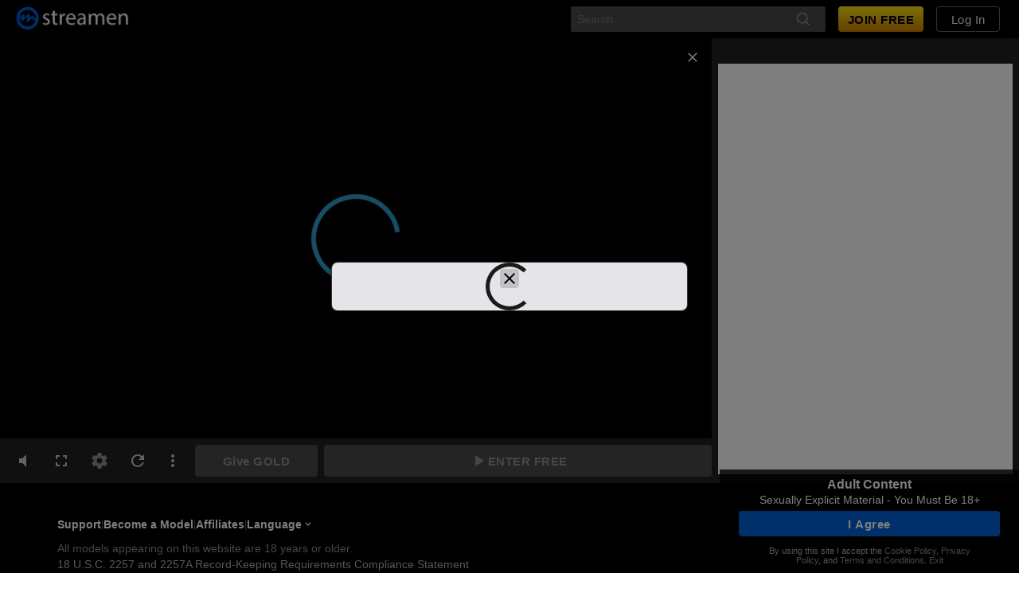

--- FILE ---
content_type: text/javascript
request_url: https://federatedmodules.icfcdn.com/userverification/userverification_11.97e338f81e31db32d801.js
body_size: 530
content:
"use strict";(self.webpackChunk_atg_userverification_client=self.webpackChunk_atg_userverification_client||[]).push([[11],{2011:e=>{e.exports=JSON.parse('{"common":{"errors":{"something_went_wrong_please_try_again":"Something went wrong. Please reload the page and try again."}},"user_verification_overlay":{"processing_error":"An error has occurred. Your age has not been verified.","manual_verification_text":"Your data is being verified. You will be notified in a few days.","splash_text":"State law requires you to verify that you are 18 years or older.","safepassage_partner_text_top":"We\'ve partnered with Emblem - a trusted age verification system.","safepassage_partner_text_bottom":"It\'s safe, simple, and only required once.","verify_age":"Verify Age"},"manual_user_verification_page":{"processing_text":"Verifying your age...","success_text":"Success","error_text":"There was an error verifying your age.","redirect_timer_text":"You will be redirected in {{seconds}} seconds."},"age_gate_modal":{"agree":"ENTER","cookie":"Cookie Policy","heading":"Sexually Explicit Material - You Must Be 18+","message":"By using this site I accept the <0>{{CookieLink}}</0>, <1>{{PPLink}}</1>, and <2>{{TACLink}}</2>.","reject":"Exit","terms_and_conditions":"Terms and Conditions","privacy_policy":"Privacy Policy","adult_content":"Adult Content"}}')}}]);

--- FILE ---
content_type: text/javascript
request_url: https://federatedmodules.icfcdn.com/pushnotifications/remoteEntry.js
body_size: 4608
content:
var pushnotifications_client;(()=>{"use strict";var e,t,r,a,n,o,i,f,c,l,s,d,u,h,p,b,v,m,g,y,w,P,j,x,S,O={1284:(e,t,r)=>{var a={"./PushNotificationServiceWorker":()=>Promise.all([r.e(149),r.e(527),r.e(885)]).then((()=>()=>r(1885))),"./PushNotificationPermissionWrapper":()=>Promise.all([r.e(66),r.e(245),r.e(527),r.e(673)]).then((()=>()=>r(441)))},n=(e,t)=>(r.R=t,t=r.o(a,e)?a[e]():Promise.resolve().then((()=>{throw new Error('Module "'+e+'" does not exist in container.')})),r.R=void 0,t),o=(e,t)=>{if(r.S){var a="default",n=r.S[a];if(n&&n!==e)throw new Error("Container initialization failed as it has already been initialized with a different share scope");return r.S[a]=e,r.I(a,t)}};r.d(t,{get:()=>n,init:()=>o})}},k={};function _(e){var t=k[e];if(void 0!==t)return t.exports;var r=k[e]={id:e,loaded:!1,exports:{}};return O[e].call(r.exports,r,r.exports,_),r.loaded=!0,r.exports}_.m=O,_.c=k,_.n=e=>{var t=e&&e.__esModule?()=>e.default:()=>e;return _.d(t,{a:t}),t},t=Object.getPrototypeOf?e=>Object.getPrototypeOf(e):e=>e.__proto__,_.t=function(r,a){if(1&a&&(r=this(r)),8&a)return r;if("object"==typeof r&&r){if(4&a&&r.__esModule)return r;if(16&a&&"function"==typeof r.then)return r}var n=Object.create(null);_.r(n);var o={};e=e||[null,t({}),t([]),t(t)];for(var i=2&a&&r;("object"==typeof i||"function"==typeof i)&&!~e.indexOf(i);i=t(i))Object.getOwnPropertyNames(i).forEach((e=>o[e]=()=>r[e]));return o.default=()=>r,_.d(n,o),n},_.d=(e,t)=>{for(var r in t)_.o(t,r)&&!_.o(e,r)&&Object.defineProperty(e,r,{enumerable:!0,get:t[r]})},_.f={},_.e=e=>Promise.all(Object.keys(_.f).reduce(((t,r)=>(_.f[r](e,t),t)),[])),_.u=e=>"pushnotifications_"+e+"."+{38:"8c2197aa68f5fd06e4c7",39:"7d69270454db4e07a511",66:"b7a7ee47d06840d26676",149:"65f6f278225a3f854426",158:"91cab7ea3cf274651024",193:"16a8c6d41b6878433f9e",237:"a4edad2a554527353e50",262:"521628fc1d40d9048905",303:"3dc2c126fc760c8d07b5",333:"abadf1e5b30b3a628abf",347:"a8b48fb8b39f0d141212",389:"5b3c2254a148c74420d6",409:"36a37bff79217872dc37",503:"4c9c9cf22a1c3b33abc8",533:"1c1df73e8332ea96f46b",540:"d007cbfccc7888fdeef5",626:"8c3679ee8551e1fadb87",635:"dff4098f77447ca4f726",673:"77473b129c95f55bd318",680:"79eb84da78aace36b0ed",725:"202314020e3a5d3bcfb7",822:"10eaac54af90df664f91",885:"650fe607150b9fb69e97",909:"21573eb1f5b9acf4c1de",938:"8554ce3f472d6708492a",942:"3c3a5f377ce8ac504cc5",945:"4a5a2785b332ac9dedf5",961:"0f8ee3e897a6f8849cae"}[e]+".js",_.g=function(){if("object"==typeof globalThis)return globalThis;try{return this||new Function("return this")()}catch(e){if("object"==typeof window)return window}}(),_.hmd=e=>((e=Object.create(e)).children||(e.children=[]),Object.defineProperty(e,"exports",{enumerable:!0,set:()=>{throw new Error("ES Modules may not assign module.exports or exports.*, Use ESM export syntax, instead: "+e.id)}}),e),_.o=(e,t)=>Object.prototype.hasOwnProperty.call(e,t),r={},a="@atg/pushnotifications-client:",_.l=(e,t,n,o)=>{if(r[e])r[e].push(t);else{var i,f;if(void 0!==n)for(var c=document.getElementsByTagName("script"),l=0;l<c.length;l++){var s=c[l];if(s.getAttribute("src")==e||s.getAttribute("data-webpack")==a+n){i=s;break}}i||(f=!0,(i=document.createElement("script")).charset="utf-8",_.nc&&i.setAttribute("nonce",_.nc),i.setAttribute("data-webpack",a+n),i.src=e),r[e]=[t];var d=(t,a)=>{i.onerror=i.onload=null,clearTimeout(u);var n=r[e];if(delete r[e],i.parentNode&&i.parentNode.removeChild(i),n&&n.forEach((e=>e(a))),t)return t(a)},u=setTimeout(d.bind(null,void 0,{type:"timeout",target:i}),12e4);i.onerror=d.bind(null,i.onerror),i.onload=d.bind(null,i.onload),f&&document.head.appendChild(i)}},_.r=e=>{"undefined"!=typeof Symbol&&Symbol.toStringTag&&Object.defineProperty(e,Symbol.toStringTag,{value:"Module"}),Object.defineProperty(e,"__esModule",{value:!0})},_.nmd=e=>(e.paths=[],e.children||(e.children=[]),e),(()=>{_.S={};var e={},t={};_.I=(r,a)=>{a||(a=[]);var n=t[r];if(n||(n=t[r]={}),!(a.indexOf(n)>=0)){if(a.push(n),e[r])return e[r];_.o(_.S,r)||(_.S[r]={});var o=_.S[r],i="@atg/pushnotifications-client",f=(e,t,r,a)=>{var n=o[e]=o[e]||{},f=n[t];(!f||!f.loaded&&(!a!=!f.eager?a:i>f.from))&&(n[t]={get:r,from:i,eager:!!a})},c=[];return"default"===r&&(f("@atg/icf-translation","1.4.3",(()=>Promise.all([_.e(333),_.e(818)]).then((()=>()=>_(1333))))),f("classnames","2.5.1",(()=>_.e(942).then((()=>()=>_(6942))))),f("i18next-chained-backend","4.6.2",(()=>_.e(158).then((()=>()=>_(1158))))),f("i18next-http-backend","3.0.2",(()=>_.e(347).then((()=>()=>_(1347))))),f("i18next","25.7.1",(()=>_.e(635).then((()=>()=>_(2635))))),f("react-dom","18.2.0",(()=>Promise.all([_.e(961),_.e(914)]).then((()=>()=>_(961))))),f("react-i18next","14.1.3",(()=>Promise.all([_.e(389),_.e(245)]).then((()=>()=>_(2389))))),f("react-jss","10.10.0",(()=>Promise.all([_.e(909),_.e(368),_.e(303)]).then((()=>()=>_(8909))))),f("react","18.2.0",(()=>_.e(540).then((()=>()=>_(6540)))))),e[r]=c.length?Promise.all(c).then((()=>e[r]=1)):1}}})(),(()=>{var e;_.g.importScripts&&(e=_.g.location+"");var t=_.g.document;if(!e&&t&&(t.currentScript&&"SCRIPT"===t.currentScript.tagName.toUpperCase()&&(e=t.currentScript.src),!e)){var r=t.getElementsByTagName("script");if(r.length)for(var a=r.length-1;a>-1&&(!e||!/^http(s?):/.test(e));)e=r[a--].src}if(!e)throw new Error("Automatic publicPath is not supported in this browser");e=e.replace(/^blob:/,"").replace(/#.*$/,"").replace(/\?.*$/,"").replace(/\/[^\/]+$/,"/"),_.p=e})(),n=e=>{var t=e=>e.split(".").map((e=>+e==e?+e:e)),r=/^([^-+]+)?(?:-([^+]+))?(?:\+(.+))?$/.exec(e),a=r[1]?t(r[1]):[];return r[2]&&(a.length++,a.push.apply(a,t(r[2]))),r[3]&&(a.push([]),a.push.apply(a,t(r[3]))),a},o=(e,t)=>{e=n(e),t=n(t);for(var r=0;;){if(r>=e.length)return r<t.length&&"u"!=(typeof t[r])[0];var a=e[r],o=(typeof a)[0];if(r>=t.length)return"u"==o;var i=t[r],f=(typeof i)[0];if(o!=f)return"o"==o&&"n"==f||"s"==f||"u"==o;if("o"!=o&&"u"!=o&&a!=i)return a<i;r++}},i=e=>{var t=e[0],r="";if(1===e.length)return"*";if(t+.5){r+=0==t?">=":-1==t?"<":1==t?"^":2==t?"~":t>0?"=":"!=";for(var a=1,n=1;n<e.length;n++)a--,r+="u"==(typeof(f=e[n]))[0]?"-":(a>0?".":"")+(a=2,f);return r}var o=[];for(n=1;n<e.length;n++){var f=e[n];o.push(0===f?"not("+c()+")":1===f?"("+c()+" || "+c()+")":2===f?o.pop()+" "+o.pop():i(f))}return c();function c(){return o.pop().replace(/^\((.+)\)$/,"$1")}},f=(e,t)=>{if(0 in e){t=n(t);var r=e[0],a=r<0;a&&(r=-r-1);for(var o=0,i=1,c=!0;;i++,o++){var l,s,d=i<e.length?(typeof e[i])[0]:"";if(o>=t.length||"o"==(s=(typeof(l=t[o]))[0]))return!c||("u"==d?i>r&&!a:""==d!=a);if("u"==s){if(!c||"u"!=d)return!1}else if(c)if(d==s)if(i<=r){if(l!=e[i])return!1}else{if(a?l>e[i]:l<e[i])return!1;l!=e[i]&&(c=!1)}else if("s"!=d&&"n"!=d){if(a||i<=r)return!1;c=!1,i--}else{if(i<=r||s<d!=a)return!1;c=!1}else"s"!=d&&"n"!=d&&(c=!1,i--)}}var u=[],h=u.pop.bind(u);for(o=1;o<e.length;o++){var p=e[o];u.push(1==p?h()|h():2==p?h()&h():p?f(p,t):!h())}return!!h()},c=(e,t)=>e&&_.o(e,t),l=e=>(e.loaded=1,e.get()),s=e=>Object.keys(e).reduce(((t,r)=>(e[r].eager&&(t[r]=e[r]),t)),{}),d=(e,t,r,a)=>{var n=a?s(e[t]):e[t];return(t=Object.keys(n).reduce(((e,t)=>!f(r,t)||e&&!o(e,t)?e:t),0))&&n[t]},u=(e,t,r)=>{var a=r?s(e[t]):e[t];return Object.keys(a).reduce(((e,t)=>!e||!a[e].loaded&&o(e,t)?t:e),0)},h=(e,t,r,a)=>"Unsatisfied version "+r+" from "+(r&&e[t][r].from)+" of shared singleton module "+t+" (required "+i(a)+")",p=(e,t,r,a,n)=>{var o=e[r];return"No satisfying version ("+i(a)+")"+(n?" for eager consumption":"")+" of shared module "+r+" found in shared scope "+t+".\nAvailable versions: "+Object.keys(o).map((e=>e+" from "+o[e].from)).join(", ")},b=e=>{throw new Error(e)},v=e=>{"undefined"!=typeof console&&console.warn&&console.warn(e)},g=(e,t,r)=>r?r():((e,t)=>b("Shared module "+t+" doesn't exist in shared scope "+e))(e,t),y=(m=e=>function(t,r,a,n,o){var i=_.I(t);return i&&i.then&&!a?i.then(e.bind(e,t,_.S[t],r,!1,n,o)):e(t,_.S[t],r,a,n,o)})(((e,t,r,a,n,o)=>{if(!c(t,r))return g(e,r,o);var i=d(t,r,n,a);return i?l(i):o?o():void b(p(t,e,r,n,a))})),w=m(((e,t,r,a,n,o)=>{if(!c(t,r))return g(e,r,o);var i=u(t,r,a);return f(n,i)||v(h(t,r,i,n)),l(t[r][i])})),P={},j={2676:()=>w("default","react",!1,[,[1,19],[1,18,1,0],[1,17,0,1],[1,16,14,0],1,1,1],(()=>_.e(540).then((()=>()=>_(6540))))),7174:()=>y("default","i18next-http-backend",!1,[1,3,0,2],(()=>_.e(347).then((()=>()=>_(1347))))),9302:()=>w("default","react",!1,[,[1,18],[1,17],1],(()=>_.e(540).then((()=>()=>_(6540))))),9613:()=>y("default","i18next-chained-backend",!1,[1,4,6,2],(()=>_.e(158).then((()=>()=>_(1158))))),4914:()=>w("default","react",!1,[1,18,2,0],(()=>_.e(540).then((()=>()=>_(6540))))),1245:()=>w("default","react",!1,[0,16,8,0],(()=>_.e(540).then((()=>()=>_(6540))))),1935:()=>w("default","react",!1,[0,16,8,6],(()=>_.e(540).then((()=>()=>_(6540))))),8374:()=>w("default","react",!1,[0,16,3],(()=>_.e(540).then((()=>()=>_(6540))))),1527:()=>w("default","react",!1,[4,18,2,0],(()=>_.e(540).then((()=>()=>_(6540))))),343:()=>y("default","i18next",!1,[1,25,6,3],(()=>_.e(635).then((()=>()=>_(2635))))),1699:()=>w("default","react-dom",!1,[0,16,8,"* <=18"],(()=>Promise.all([_.e(961),_.e(914)]).then((()=>()=>_(961))))),3015:()=>w("default","react",!1,[,[1,18],[1,17],[1,16,8,0],1,1],(()=>_.e(540).then((()=>()=>_(6540))))),3253:()=>y("default","@atg/icf-translation",!1,[1,1,4,3],(()=>Promise.all([_.e(333),_.e(818)]).then((()=>()=>_(1333))))),3349:()=>w("default","react-jss",!1,[1,10,10,0],(()=>Promise.all([_.e(909),_.e(368)]).then((()=>()=>_(8909))))),3655:()=>w("default","react",!1,[,[1,19,0,0],[1,18,0,0],[1,17,0,0],[1,16,8,0],1,1,1],(()=>_.e(540).then((()=>()=>_(6540))))),4630:()=>w("default","react",!1,[0,16,8,"* <=18"],(()=>_.e(540).then((()=>()=>_(6540))))),7451:()=>w("default","react-dom",!1,[,[1,19,0,0],[1,18,0,0],[1,17,0,0],[1,16,8,0],1,1,1],(()=>Promise.all([_.e(961),_.e(914)]).then((()=>()=>_(961))))),7945:()=>y("default","react-i18next",!1,[1,14,1,0],(()=>_.e(389).then((()=>()=>_(2389))))),8173:()=>y("default","classnames",!1,[1,2,5,1],(()=>_.e(942).then((()=>()=>_(6942)))))},x={245:[1245],368:[1935,8374],527:[1527],673:[343,1699,3015,3253,3349,3655,4630,7451,7945,8173],818:[2676,7174,9302,9613],914:[4914]},S={},_.f.consumes=(e,t)=>{_.o(x,e)&&x[e].forEach((e=>{if(_.o(P,e))return t.push(P[e]);if(!S[e]){var r=t=>{P[e]=0,_.m[e]=r=>{delete _.c[e],r.exports=t()}};S[e]=!0;var a=t=>{delete P[e],_.m[e]=r=>{throw delete _.c[e],t}};try{var n=j[e]();n.then?t.push(P[e]=n.then(r).catch(a)):r(n)}catch(e){a(e)}}}))},(()=>{var e={93:0};_.f.j=(t,r)=>{var a=_.o(e,t)?e[t]:void 0;if(0!==a)if(a)r.push(a[2]);else if(/^(245|368|527|818|914)$/.test(t))e[t]=0;else{var n=new Promise(((r,n)=>a=e[t]=[r,n]));r.push(a[2]=n);var o=_.p+_.u(t),i=new Error;_.l(o,(r=>{if(_.o(e,t)&&(0!==(a=e[t])&&(e[t]=void 0),a)){var n=r&&("load"===r.type?"missing":r.type),o=r&&r.target&&r.target.src;i.message="Loading chunk "+t+" failed.\n("+n+": "+o+")",i.name="ChunkLoadError",i.type=n,i.request=o,a[1](i)}}),"chunk-"+t,t)}};var t=(t,r)=>{var a,n,[o,i,f]=r,c=0;if(o.some((t=>0!==e[t]))){for(a in i)_.o(i,a)&&(_.m[a]=i[a]);f&&f(_)}for(t&&t(r);c<o.length;c++)n=o[c],_.o(e,n)&&e[n]&&e[n][0](),e[n]=0},r=self.webpackChunk_atg_pushnotifications_client=self.webpackChunk_atg_pushnotifications_client||[];r.forEach(t.bind(null,0)),r.push=t.bind(null,r.push.bind(r))})();var E=_(1284);pushnotifications_client=E})();

--- FILE ---
content_type: text/javascript
request_url: https://streamate.icfcdn.com/dist/9061.a5576fb83eac71659ff1.js
body_size: 116155
content:
/*! For license information please see 9061.a5576fb83eac71659ff1.js.LICENSE.txt */
(self.webpackChunkstreamate_server=self.webpackChunkstreamate_server||[]).push([[9061],{"+0Uv":(e,t,r)=>{"use strict";var n=r("iX0t"),i=r("fOAW"),a=r("+BvC"),o=r("6l9u"),f=r("yhTq"),c=r("RWWI"),s=r("zt+p"),u=r("tWjY"),d=r("2c1O"),h=r("Kn+k"),b=r("K9FP"),p=r("vHVK"),l=r("zJyf"),y=r("tj5x"),v=i.SuppressedError,g=p("toStringTag"),m=Error,w=!!v&&3!==v.length,A=!!v&&l(function(){return 4===new v(1,2,3,{cause:4}).cause}),S=w||A,x=function(e,t,r){var n,i=a(E,this);return f?n=!S||i&&o(this)!==E?f(new m,i?o(this):E):new v:(n=i?this:s(E),u(n,g,"Error")),void 0!==r&&u(n,"message",b(r)),h(n,x,n.stack,1),u(n,"error",e),u(n,"suppressed",t),n};f?f(x,m):c(x,m,{name:!0});var E=x.prototype=S?v.prototype:s(m.prototype,{constructor:d(1,x),message:d(1,""),name:d(1,"SuppressedError")});S&&!y&&(E.constructor=x),n({global:!0,constructor:!0,arity:3,forced:S},{SuppressedError:x})},"+Lkg":e=>{"function"==typeof Object.create?e.exports=function(e,t){t&&(e.super_=t,e.prototype=Object.create(t.prototype,{constructor:{value:e,enumerable:!1,writable:!0,configurable:!0}}))}:e.exports=function(e,t){if(t){e.super_=t;var r=function(){};r.prototype=t.prototype,e.prototype=new r,e.prototype.constructor=e}}},"+MHC":(e,t,r)=>{"use strict";var n=r("4C66"),i=r("GDgb"),a=r("JRf4"),o=r("ZATP"),f=TypeError,c="Reduce of empty array with no initial value",s=function(e){return function(t,r,s,u){var d=i(t),h=a(d),b=o(d);if(n(r),0===b&&s<2)throw new f(c);var p=e?b-1:0,l=e?-1:1;if(s<2)for(;;){if(p in h){u=h[p],p+=l;break}if(p+=l,e?p<0:b<=p)throw new f(c)}for(;e?p>=0:b>p;p+=l)p in h&&(u=r(u,h[p],p,d));return u}};e.exports={left:s(!1),right:s(!0)}},"+PQQ":(e,t,r)=>{"use strict";var n=r("rNpr").has;e.exports=function(e){return n(e),e}},"+Qo7":(e,t,r)=>{"use strict";var n=r("VWI/"),i=r("SemH"),a=r("rNpr"),o=a.Set,f=a.proto,c=n(f.forEach),s=n(f.keys),u=s(new o).next;e.exports=function(e,t,r){return r?i({iterator:s(e),next:u},t):c(e,t)}},"+S7C":(e,t,r)=>{"use strict";r.d(t,{HC:()=>c,LK:()=>n,OE:()=>s,VC:()=>f,hu:()=>i,qF:()=>a});var n="@@router/LOCATION_CHANGE",i=function(e,t){return{type:n,payload:{location:e,action:t,isFirstRendering:arguments.length>2&&void 0!==arguments[2]&&arguments[2]}}},a="@@router/CALL_HISTORY_METHOD",o=function(e){return function(){for(var t=arguments.length,r=new Array(t),n=0;n<t;n++)r[n]=arguments[n];return{type:a,payload:{method:e,args:r}}}},f=o("push"),c=o("replace"),s=(o("go"),o("goBack"));o("goForward")},"+VoU":e=>{"use strict";var t=4503599627370496;e.exports=function(e){return e+t-t}},"/0S2":(e,t,r)=>{"use strict";var n=r("iX0t"),i=r("VWI/"),a=r("Krxb"),o=r("MhsW"),f=r("/uDU"),c=r("UOnM"),s=i("".indexOf);n({target:"String",proto:!0,forced:!c("includes")},{includes:function(e){return!!~s(f(o(this)),f(a(e)),arguments.length>1?arguments[1]:void 0)}})},"/2fr":(e,t,r)=>{"use strict";var n=r("iX0t"),i=r("VWI/"),a=r("/uDU"),o=i("".charAt),f=i("".charCodeAt),c=i(/./.exec),s=i(1.1.toString),u=i("".toUpperCase),d=/[\w*+\-./@]/,h=function(e,t){for(var r=s(e,16);r.length<t;)r="0"+r;return r};n({global:!0},{escape:function(e){for(var t,r,n=a(e),i="",s=n.length,b=0;b<s;)t=o(n,b++),c(d,t)?i+=t:i+=(r=f(t,0))<256?"%"+h(r,2):"%u"+u(h(r,4));return i}})},"/3dr":(e,t,r)=>{"use strict";t.utils=r("cXcY"),t.Cipher=r("NGbg"),t.DES=r("TQLs"),t.CBC=r("kESo"),t.EDE=r("sBl5")},"/4FA":(e,t,r)=>{"use strict";var n=r("iX0t"),i=r("UA6Z"),a=r("5SKH"),o=r("nxTv"),f=r("5Faj"),c=r("zJyf"),s=r("iAz1"),u=r("r5Lx"),d=r("6l9u"),h=r("2c1O");n({target:"Reflect",stat:!0,forced:c(function(){var e=function(){},t=s.f(new e,"a",{configurable:!0});return!1!==Reflect.set(e.prototype,"a",1,t)})},{set:function e(t,r,n){var c,b,p,l=arguments.length<4?t:arguments[3],y=u.f(a(t),r);if(!y){if(o(b=d(t)))return e(b,r,n,l);y=h(0)}if(f(y)){if(!1===y.writable||!o(l))return!1;if(c=u.f(l,r)){if(c.get||c.set||!1===c.writable)return!1;c.value=n,s.f(l,r,c)}else s.f(l,r,h(0,n))}else{if(void 0===(p=y.set))return!1;i(p,l,n)}return!0}})},"/EQn":e=>{"use strict";e.exports=function(e,t){var r="function"==typeof Iterator&&Iterator.prototype[e];if(r)try{r.call({next:null},t).next()}catch(e){return!0}}},"/FzI":(e,t,r)=>{"use strict";var n=r("+PQQ"),i=r("rNpr"),a=r("RG+P"),o=r("7a6f"),f=r("+Qo7"),c=r("SemH"),s=i.Set,u=i.add,d=i.has;e.exports=function(e){var t=n(this),r=o(e),i=new s;return a(t)>r.size?c(r.getIterator(),function(e){d(t,e)&&u(i,e)}):f(t,function(e){r.includes(e)&&u(i,e)}),i}},"/JEj":(e,t,r)=>{"use strict";var n=r("iX0t"),i=r("ySVn"),a=Math.abs,o=Math.pow;n({target:"Math",stat:!0},{cbrt:function(e){var t=+e;return i(t)*o(a(t),1/3)}})},"/KDY":(e,t,r)=>{"use strict";var n=r("iX0t"),i=r("SOfp");i&&n({target:"ArrayBuffer",proto:!0},{transfer:function(){return i(this,arguments.length?arguments[0]:void 0,!0)}})},"/LLI":(e,t,r)=>{"use strict";r("0Tf5")("hasInstance")},"/RZc":(e,t,r)=>{"use strict";var n=r("iX0t"),i=r("Jtum");n({target:"Date",proto:!0,forced:Date.prototype.toISOString!==i},{toISOString:i})},"/Rgf":(e,t,r)=>{"use strict";var n=r("zJyf");e.exports=!n(function(){return Object.isExtensible(Object.preventExtensions({}))})},"/Vz3":(e,t,r)=>{var n=r("V/QF").Buffer,i=r("k0u3"),a=r("d413");e.exports=function(e){return new f(e)};var o={secp256k1:{name:"secp256k1",byteLength:32},secp224r1:{name:"p224",byteLength:28},prime256v1:{name:"p256",byteLength:32},prime192v1:{name:"p192",byteLength:24},ed25519:{name:"ed25519",byteLength:32},secp384r1:{name:"p384",byteLength:48},secp521r1:{name:"p521",byteLength:66}};function f(e){this.curveType=o[e],this.curveType||(this.curveType={name:e}),this.curve=new i.ec(this.curveType.name),this.keys=void 0}function c(e,t,r){Array.isArray(e)||(e=e.toArray());var i=new n(e);if(r&&i.length<r){var a=new n(r-i.length);a.fill(0),i=n.concat([a,i])}return t?i.toString(t):i}o.p224=o.secp224r1,o.p256=o.secp256r1=o.prime256v1,o.p192=o.secp192r1=o.prime192v1,o.p384=o.secp384r1,o.p521=o.secp521r1,f.prototype.generateKeys=function(e,t){return this.keys=this.curve.genKeyPair(),this.getPublicKey(e,t)},f.prototype.computeSecret=function(e,t,r){return t=t||"utf8",n.isBuffer(e)||(e=new n(e,t)),c(this.curve.keyFromPublic(e).getPublic().mul(this.keys.getPrivate()).getX(),r,this.curveType.byteLength)},f.prototype.getPublicKey=function(e,t){var r=this.keys.getPublic("compressed"===t,!0);return"hybrid"===t&&(r[r.length-1]%2?r[0]=7:r[0]=6),c(r,e)},f.prototype.getPrivateKey=function(e){return c(this.keys.getPrivate(),e)},f.prototype.setPublicKey=function(e,t){return t=t||"utf8",n.isBuffer(e)||(e=new n(e,t)),this.keys._importPublic(e),this},f.prototype.setPrivateKey=function(e,t){t=t||"utf8",n.isBuffer(e)||(e=new n(e,t));var r=new a(e);return r=r.toString(16),this.keys=this.curve.genKeyPair(),this.keys._importPrivate(r),this}},"/wdO":(e,t,r)=>{"use strict";r("kOJ3");var n=r("iX0t"),i=r("SWi/");n({target:"String",proto:!0,name:"trimEnd",forced:"".trimEnd!==i},{trimEnd:i})},"04iK":(e,t,r)=>{"use strict";var n=r("HzWA"),i=r("gx15"),a=r("rGbx"),o=n.rotr64_hi,f=n.rotr64_lo,c=n.shr64_hi,s=n.shr64_lo,u=n.sum64,d=n.sum64_hi,h=n.sum64_lo,b=n.sum64_4_hi,p=n.sum64_4_lo,l=n.sum64_5_hi,y=n.sum64_5_lo,v=i.BlockHash,g=[1116352408,3609767458,1899447441,602891725,3049323471,3964484399,3921009573,2173295548,961987163,4081628472,1508970993,3053834265,2453635748,2937671579,2870763221,3664609560,3624381080,2734883394,310598401,1164996542,607225278,1323610764,1426881987,3590304994,1925078388,4068182383,2162078206,991336113,2614888103,633803317,3248222580,3479774868,3835390401,2666613458,4022224774,944711139,264347078,2341262773,604807628,2007800933,770255983,1495990901,1249150122,1856431235,1555081692,3175218132,1996064986,2198950837,2554220882,3999719339,2821834349,766784016,2952996808,2566594879,3210313671,3203337956,3336571891,1034457026,3584528711,2466948901,113926993,3758326383,338241895,168717936,666307205,1188179964,773529912,1546045734,1294757372,1522805485,1396182291,2643833823,1695183700,2343527390,1986661051,1014477480,2177026350,1206759142,2456956037,344077627,2730485921,1290863460,2820302411,3158454273,3259730800,3505952657,3345764771,106217008,3516065817,3606008344,3600352804,1432725776,4094571909,1467031594,275423344,851169720,430227734,3100823752,506948616,1363258195,659060556,3750685593,883997877,3785050280,958139571,3318307427,1322822218,3812723403,1537002063,2003034995,1747873779,3602036899,1955562222,1575990012,2024104815,1125592928,2227730452,2716904306,2361852424,442776044,2428436474,593698344,2756734187,3733110249,3204031479,2999351573,3329325298,3815920427,3391569614,3928383900,3515267271,566280711,3940187606,3454069534,4118630271,4000239992,116418474,1914138554,174292421,2731055270,289380356,3203993006,460393269,320620315,685471733,587496836,852142971,1086792851,1017036298,365543100,1126000580,2618297676,1288033470,3409855158,1501505948,4234509866,1607167915,987167468,1816402316,1246189591];function m(){if(!(this instanceof m))return new m;v.call(this),this.h=[1779033703,4089235720,3144134277,2227873595,1013904242,4271175723,2773480762,1595750129,1359893119,2917565137,2600822924,725511199,528734635,4215389547,1541459225,327033209],this.k=g,this.W=new Array(160)}function w(e,t,r,n,i){var a=e&r^~e&i;return a<0&&(a+=4294967296),a}function A(e,t,r,n,i,a){var o=t&n^~t&a;return o<0&&(o+=4294967296),o}function S(e,t,r,n,i){var a=e&r^e&i^r&i;return a<0&&(a+=4294967296),a}function x(e,t,r,n,i,a){var o=t&n^t&a^n&a;return o<0&&(o+=4294967296),o}function E(e,t){var r=o(e,t,28)^o(t,e,2)^o(t,e,7);return r<0&&(r+=4294967296),r}function I(e,t){var r=f(e,t,28)^f(t,e,2)^f(t,e,7);return r<0&&(r+=4294967296),r}function R(e,t){var r=o(e,t,14)^o(e,t,18)^o(t,e,9);return r<0&&(r+=4294967296),r}function O(e,t){var r=f(e,t,14)^f(e,t,18)^f(t,e,9);return r<0&&(r+=4294967296),r}function _(e,t){var r=o(e,t,1)^o(e,t,8)^c(e,t,7);return r<0&&(r+=4294967296),r}function M(e,t){var r=f(e,t,1)^f(e,t,8)^s(e,t,7);return r<0&&(r+=4294967296),r}function P(e,t){var r=o(e,t,19)^o(t,e,29)^c(e,t,6);return r<0&&(r+=4294967296),r}function T(e,t){var r=f(e,t,19)^f(t,e,29)^s(e,t,6);return r<0&&(r+=4294967296),r}n.inherits(m,v),e.exports=m,m.blockSize=1024,m.outSize=512,m.hmacStrength=192,m.padLength=128,m.prototype._prepareBlock=function(e,t){for(var r=this.W,n=0;n<32;n++)r[n]=e[t+n];for(;n<r.length;n+=2){var i=P(r[n-4],r[n-3]),a=T(r[n-4],r[n-3]),o=r[n-14],f=r[n-13],c=_(r[n-30],r[n-29]),s=M(r[n-30],r[n-29]),u=r[n-32],d=r[n-31];r[n]=b(i,a,o,f,c,s,u,d),r[n+1]=p(i,a,o,f,c,s,u,d)}},m.prototype._update=function(e,t){this._prepareBlock(e,t);var r=this.W,n=this.h[0],i=this.h[1],o=this.h[2],f=this.h[3],c=this.h[4],s=this.h[5],b=this.h[6],p=this.h[7],v=this.h[8],g=this.h[9],m=this.h[10],_=this.h[11],M=this.h[12],P=this.h[13],T=this.h[14],D=this.h[15];a(this.k.length===r.length);for(var z=0;z<r.length;z+=2){var k=T,j=D,N=R(v,g),C=O(v,g),F=w(v,g,m,_,M),U=A(v,g,m,_,M,P),L=this.k[z],W=this.k[z+1],B=r[z],X=r[z+1],V=l(k,j,N,C,F,U,L,W,B,X),q=y(k,j,N,C,F,U,L,W,B,X);k=E(n,i),j=I(n,i),N=S(n,i,o,f,c),C=x(n,i,o,f,c,s);var H=d(k,j,N,C),G=h(k,j,N,C);T=M,D=P,M=m,P=_,m=v,_=g,v=d(b,p,V,q),g=h(p,p,V,q),b=c,p=s,c=o,s=f,o=n,f=i,n=d(V,q,H,G),i=h(V,q,H,G)}u(this.h,0,n,i),u(this.h,2,o,f),u(this.h,4,c,s),u(this.h,6,b,p),u(this.h,8,v,g),u(this.h,10,m,_),u(this.h,12,M,P),u(this.h,14,T,D)},m.prototype._digest=function(e){return"hex"===e?n.toHex32(this.h,"big"):n.split32(this.h,"big")}},"082l":(e,t,r)=>{"use strict";r("iX0t")({target:"Math",stat:!0},{log2:r("2mA+")})},"0AIM":e=>{"function"==typeof Object.create?e.exports=function(e,t){t&&(e.super_=t,e.prototype=Object.create(t.prototype,{constructor:{value:e,enumerable:!1,writable:!0,configurable:!0}}))}:e.exports=function(e,t){if(t){e.super_=t;var r=function(){};r.prototype=t.prototype,e.prototype=new r,e.prototype.constructor=e}}},"0aJM":(e,t,r)=>{"use strict";var n=r("iX0t"),i=r("FFLG"),a=r("m0ZF"),o=r("zJyf"),f=r("ZnUr"),c="AggregateError",s=i(c),u=!o(function(){return 1!==s([1]).errors[0]})&&o(function(){return 7!==s([1],c,{cause:7}).cause});n({global:!0,constructor:!0,arity:2,forced:u},{AggregateError:f(c,function(e){return function(t,r){return a(e,this,arguments)}},u,!0)})},"0iiw":(e,t,r)=>{"use strict";var n=r("iX0t"),i=r("VWI/"),a=r("WgY9"),o=r("Hxn2"),f=r("opzY"),c=r("lUup"),s=r("zJyf"),u=RangeError,d=String,h=isFinite,b=Math.abs,p=Math.floor,l=Math.pow,y=Math.round,v=i(1.1.toExponential),g=i(f),m=i("".slice),w="-6.9000e-11"===v(-69e-12,4)&&"1.25e+0"===v(1.255,2)&&"1.235e+4"===v(12345,3)&&"3e+1"===v(25,0);n({target:"Number",proto:!0,forced:!w||!(s(function(){v(1,1/0)})&&s(function(){v(1,-1/0)}))||!!s(function(){v(1/0,1/0),v(NaN,1/0)})},{toExponential:function(e){var t=o(this);if(void 0===e)return v(t);var r=a(e);if(!h(t))return String(t);if(r<0||r>20)throw new u("Incorrect fraction digits");if(w)return v(t,r);var n,i,f,s,A="";if(t<0&&(A="-",t=-t),0===t)i=0,n=g("0",r+1);else{var S=c(t);i=p(S);var x=l(10,i-r),E=y(t/x);2*t>=(2*E+1)*x&&(E+=1),E>=l(10,r+1)&&(E/=10,i+=1),n=d(E)}return 0!==r&&(n=m(n,0,1)+"."+m(n,1)),0===i?(f="+",s="0"):(f=i>0?"+":"-",s=d(b(i))),A+(n+="e"+f+s)}})},"17r/":(e,t,r)=>{"use strict";var n=r("iX0t"),i=r("YHWA");n({target:"Function",proto:!0,forced:Function.bind!==i},{bind:i})},"1Rlm":(e,t,r)=>{"use strict";r.d(t,{A:()=>a});var n=r("7qVp"),i=r("XAEQ");function a(e){(0,i.A)(1,arguments);var t=Object.prototype.toString.call(e);return e instanceof Date||"object"===(0,n.A)(e)&&"[object Date]"===t?new Date(e.getTime()):"number"==typeof e||"[object Number]"===t?new Date(e):("string"!=typeof e&&"[object String]"!==t||"undefined"==typeof console||(console.warn("Starting with v2.0.0-beta.1 date-fns doesn't accept strings as date arguments. Please use `parseISO` to parse strings. See: https://github.com/date-fns/date-fns/blob/master/docs/upgradeGuide.md#string-arguments"),console.warn((new Error).stack)),new Date(NaN))}},"1qUq":(e,t,r)=>{"use strict";var n=r("j37g"),i=r("ZATP"),a=r("WgY9"),o=n.aTypedArray;(0,n.exportTypedArrayMethod)("at",function(e){var t=o(this),r=i(t),n=a(e),f=n>=0?n:r+n;return f<0||f>=r?void 0:t[f]})},"1s3E":(e,t,r)=>{"use strict";var n=r("iX0t"),i=r("q5Gv");n({target:"Array",stat:!0,forced:!r("Yopj")(function(e){Array.from(e)})},{from:i})},"1wqr":(e,t,r)=>{"use strict";var n=r("fOAW"),i=r("aaUz");e.exports=function(e){if(i){try{return n.process.getBuiltinModule(e)}catch(e){}try{return Function('return require("'+e+'")')()}catch(e){}}}},"2AjY":(e,t,r)=>{var n=r("V/QF"),i=n.Buffer;function a(e,t){for(var r in e)t[r]=e[r]}function o(e,t,r){return i(e,t,r)}i.from&&i.alloc&&i.allocUnsafe&&i.allocUnsafeSlow?e.exports=n:(a(n,t),t.Buffer=o),o.prototype=Object.create(i.prototype),a(i,o),o.from=function(e,t,r){if("number"==typeof e)throw new TypeError("Argument must not be a number");return i(e,t,r)},o.alloc=function(e,t,r){if("number"!=typeof e)throw new TypeError("Argument must be a number");var n=i(e);return void 0!==t?"string"==typeof r?n.fill(t,r):n.fill(t):n.fill(0),n},o.allocUnsafe=function(e){if("number"!=typeof e)throw new TypeError("Argument must be a number");return i(e)},o.allocUnsafeSlow=function(e){if("number"!=typeof e)throw new TypeError("Argument must be a number");return n.SlowBuffer(e)}},"2B+T":(e,t,r)=>{"use strict";var n=r("iX0t"),i=Math.floor,a=Math.log,o=Math.LOG2E;n({target:"Math",stat:!0},{clz32:function(e){var t=e>>>0;return t?31-i(a(t+.5)*o):32}})},"2DLY":(e,t,r)=>{"use strict";var n=r("j37g"),i=r("+MHC").left,a=n.aTypedArray;(0,n.exportTypedArrayMethod)("reduce",function(e){var t=arguments.length;return i(a(this),e,t,t>1?arguments[1]:void 0)})},"2Dts":(e,t,r)=>{"use strict";var n=r("iX0t"),i=r("mioV");n({target:"String",proto:!0,forced:r("kzFl")("blink")},{blink:function(){return i(this,"blink","","")}})},"2O/s":(e,t,r)=>{"use strict";var n=r("iX0t"),i=r("Zzcz").every;n({target:"Array",proto:!0,forced:!r("BcY9")("every")},{every:function(e){return i(this,e,arguments.length>1?arguments[1]:void 0)}})},"2e4J":(e,t,r)=>{"use strict";var n=r("iX0t"),i=r("jSYD"),a=r("zJyf");n({target:"Set",proto:!0,real:!0,forced:!r("jnMm")("difference",function(e){return 0===e.size})||a(function(){var e={size:1,has:function(){return!0},keys:function(){var e=0;return{next:function(){var r=e++>1;return t.has(1)&&t.clear(),{done:r,value:2}}}}},t=new Set([1,2,3,4]);return 3!==t.difference(e).size})},{difference:i})},"2mA+":e=>{"use strict";var t=Math.log,r=Math.LN2;e.exports=Math.log2||function(e){return t(e)/r}},"2ngp":(e,t,r)=>{"use strict";var n=r("j37g"),i=r("zk66").findLast,a=n.aTypedArray;(0,n.exportTypedArrayMethod)("findLast",function(e){return i(a(this),e,arguments.length>1?arguments[1]:void 0)})},"3LfE":(e,t,r)=>{"use strict";var n=r("FFLG"),i=r("UA6Z"),a=r("VWI/"),o=r("AaX+"),f=r("5SKH"),c=r("4C66"),s=r("28jR"),u=r("ma+H"),d=r("vHVK"),h=d("asyncDispose"),b=d("dispose"),p=a([].push),l=function(e,t,r){return arguments.length<3&&!s(e)&&(r=c(function(e,t){if("async-dispose"===t){var r=u(e,h);return void 0!==r||void 0===(r=u(e,b))?r:function(){var e=this;return new(n("Promise"))(function(t){i(r,e),t(void 0)})}}return u(e,b)}(f(e),t))),void 0===r?function(){}:o(r,e)};e.exports=function(e,t,r,n){var i;if(arguments.length<4){if(s(t)&&"sync-dispose"===r)return;i=l(t,r)}else i=l(void 0,r,n);p(e.stack,i)}},"3UAq":(e,t,r)=>{"use strict";var n=r("iX0t"),i=r("UA6Z"),a=r("5SKH"),o=r("VDrO"),f=r("X2wO"),c=r("eVxo"),s=r("ew0Y"),u=r("qlfU"),d=r("u1Yl"),h=r("tj5x"),b=!h&&d("take",RangeError),p=s(function(){var e=this.iterator;if(!this.remaining--)return this.done=!0,u(e,"normal",void 0);var t=a(i(this.next,e));return(this.done=!!t.done)?void 0:t.value});n({target:"Iterator",proto:!0,real:!0,forced:h||b},{take:function(e){var t;a(this);try{t=c(f(+e))}catch(e){u(this,"throw",e)}return b?i(b,this,t):new p(o(this),{remaining:t})}})},"3bRn":e=>{"use strict";var t=Math.log;e.exports=Math.log1p||function(e){var r=+e;return r>-1e-8&&r<1e-8?r-r*r/2:t(1+r)}},"4/9V":(e,t,r)=>{"use strict";var n=r("iX0t"),i=r("fOAW"),a=r("taDn"),o=r("FUwx");i.Uint8Array&&n({target:"Uint8Array",stat:!0},{fromHex:function(e){return o(a(e)).bytes}})},"48VF":(e,t,r)=>{"use strict";r("S7z3")("Uint32",function(e){return function(t,r,n){return e(this,t,r,n)}})},"4KH7":(e,t,r)=>{"use strict";var n=r("iX0t"),i=r("S4+I"),a=r("W0Gy"),o=r("GDgb"),f=r("eYlK"),c=r("6l9u"),s=r("r5Lx").f;i&&n({target:"Object",proto:!0,forced:a},{__lookupSetter__:function(e){var t,r=o(this),n=f(e);do{if(t=s(r,n))return t.set}while(r=c(r))}})},"4SPD":(e,t,r)=>{"use strict";var n=r("j37g"),i=r("VWI/"),a=n.aTypedArray,o=n.exportTypedArrayMethod,f=i([].join);o("join",function(e){return f(a(this),e)})},"4XzX":(e,t,r)=>{"use strict";var n=r("+PQQ"),i=r("RG+P"),a=r("+Qo7"),o=r("7a6f");e.exports=function(e){var t=n(this),r=o(e);return!(i(t)>r.size)&&!1!==a(t,function(e){if(!r.includes(e))return!1},!0)}},"4cAO":(e,t,r)=>{"use strict";r("iX0t")({target:"Object",stat:!0},{setPrototypeOf:r("yhTq")})},"4jus":(e,t,r)=>{"use strict";var n=r("OmPl"),i=r("aM4s"),a=r("D8lB"),o=r("Uug+").Buffer,f=r("ln3C"),c=r("qzEe"),s=r("wd3m"),u=o.alloc(128);function d(e,t){a.call(this,"digest"),"string"==typeof t&&(t=o.from(t));var r="sha512"===e||"sha384"===e?128:64;(this._alg=e,this._key=t,t.length>r)?t=("rmd160"===e?new c:s(e)).update(t).digest():t.length<r&&(t=o.concat([t,u],r));for(var n=this._ipad=o.allocUnsafe(r),i=this._opad=o.allocUnsafe(r),f=0;f<r;f++)n[f]=54^t[f],i[f]=92^t[f];this._hash="rmd160"===e?new c:s(e),this._hash.update(n)}n(d,a),d.prototype._update=function(e){this._hash.update(e)},d.prototype._final=function(){var e=this._hash.digest();return("rmd160"===this._alg?new c:s(this._alg)).update(this._opad).update(e).digest()},e.exports=function(e,t){return"rmd160"===(e=e.toLowerCase())||"ripemd160"===e?new d("rmd160",t):"md5"===e?new i(f,t):new d(e,t)}},"4kZm":(e,t,r)=>{"use strict";var n=r("em/r"),i=TypeError;e.exports=function(e){if(n(e))throw new i("ArrayBuffer is detached");return e}},"54Bl":(e,t,r)=>{var n=r("V/QF").Buffer;function i(e){return Object.prototype.toString.call(e)}t.isArray=function(e){return Array.isArray?Array.isArray(e):"[object Array]"===i(e)},t.isBoolean=function(e){return"boolean"==typeof e},t.isNull=function(e){return null===e},t.isNullOrUndefined=function(e){return null==e},t.isNumber=function(e){return"number"==typeof e},t.isString=function(e){return"string"==typeof e},t.isSymbol=function(e){return"symbol"==typeof e},t.isUndefined=function(e){return void 0===e},t.isRegExp=function(e){return"[object RegExp]"===i(e)},t.isObject=function(e){return"object"==typeof e&&null!==e},t.isDate=function(e){return"[object Date]"===i(e)},t.isError=function(e){return"[object Error]"===i(e)||e instanceof Error},t.isFunction=function(e){return"function"==typeof e},t.isPrimitive=function(e){return null===e||"boolean"==typeof e||"number"==typeof e||"string"==typeof e||"symbol"==typeof e||void 0===e},t.isBuffer=n.isBuffer},"57yB":(e,t,r)=>{"use strict";var n=r("iX0t"),i=r("FFLG"),a=r("zJyf"),o=r("0MaD"),f=r("/uDU"),c=r("IYIj"),s=i("URL"),u=c&&a(function(){s.canParse()}),d=a(function(){return 1!==s.canParse.length});n({target:"URL",stat:!0,forced:!u||d},{canParse:function(e){var t=o(arguments.length,1),r=f(e),n=t<2||void 0===arguments[1]?void 0:f(arguments[1]);try{return!!new s(r,n)}catch(e){return!1}}})},"5ApB":(e,t,r)=>{"use strict";var n=r("S4+I"),i=r("1b6q"),a=TypeError,o=Object.getOwnPropertyDescriptor,f=n&&!function(){if(void 0!==this)return!0;try{Object.defineProperty([],"length",{writable:!1}).length=1}catch(e){return e instanceof TypeError}}();e.exports=f?function(e,t){if(i(e)&&!o(e,"length").writable)throw new a("Cannot set read only .length");return e.length=t}:function(e,t){return e.length=t}},"5Faj":(e,t,r)=>{"use strict";var n=r("T5ys");e.exports=function(e){return void 0!==e&&(n(e,"value")||n(e,"writable"))}},"5Ng0":(e,t,r)=>{"use strict";var n=r("TA/C"),i="function"==typeof Symbol&&"symbol"==typeof Symbol("foo"),a=Object.prototype.toString,o=Array.prototype.concat,f=r("F8ml"),c=r("ZX5Y")(),s=function(e,t,r,n){if(t in e)if(!0===n){if(e[t]===r)return}else if("function"!=typeof(i=n)||"[object Function]"!==a.call(i)||!n())return;var i;c?f(e,t,r,!0):f(e,t,r)},u=function(e,t){var r=arguments.length>2?arguments[2]:{},a=n(t);i&&(a=o.call(a,Object.getOwnPropertySymbols(t)));for(var f=0;f<a.length;f+=1)s(e,a[f],t[a[f]],r[a[f]])};u.supportsDescriptors=!!c,e.exports=u},"5Ruu":(e,t,r)=>{"use strict";r("S7z3")("Uint8",function(e){return function(t,r,n){return e(this,t,r,n)}},!0)},"5cZZ":(e,t,r)=>{"use strict";var n=r("fnPx"),i=r("olFe"),a=r("guUg"),o=a.assert,f=a.parseBytes,c=r("mvLw"),s=r("CWhE");function u(e){if(o("ed25519"===e,"only tested with ed25519 so far"),!(this instanceof u))return new u(e);e=i[e].curve,this.curve=e,this.g=e.g,this.g.precompute(e.n.bitLength()+1),this.pointClass=e.point().constructor,this.encodingLength=Math.ceil(e.n.bitLength()/8),this.hash=n.sha512}e.exports=u,u.prototype.sign=function(e,t){e=f(e);var r=this.keyFromSecret(t),n=this.hashInt(r.messagePrefix(),e),i=this.g.mul(n),a=this.encodePoint(i),o=this.hashInt(a,r.pubBytes(),e).mul(r.priv()),c=n.add(o).umod(this.curve.n);return this.makeSignature({R:i,S:c,Rencoded:a})},u.prototype.verify=function(e,t,r){if(e=f(e),(t=this.makeSignature(t)).S().gte(t.eddsa.curve.n)||t.S().isNeg())return!1;var n=this.keyFromPublic(r),i=this.hashInt(t.Rencoded(),n.pubBytes(),e),a=this.g.mul(t.S());return t.R().add(n.pub().mul(i)).eq(a)},u.prototype.hashInt=function(){for(var e=this.hash(),t=0;t<arguments.length;t++)e.update(arguments[t]);return a.intFromLE(e.digest()).umod(this.curve.n)},u.prototype.keyFromPublic=function(e){return c.fromPublic(this,e)},u.prototype.keyFromSecret=function(e){return c.fromSecret(this,e)},u.prototype.makeSignature=function(e){return e instanceof s?e:new s(this,e)},u.prototype.encodePoint=function(e){var t=e.getY().toArray("le",this.encodingLength);return t[this.encodingLength-1]|=e.getX().isOdd()?128:0,t},u.prototype.decodePoint=function(e){var t=(e=a.parseBytes(e)).length-1,r=e.slice(0,t).concat(-129&e[t]),n=!!(128&e[t]),i=a.intFromLE(r);return this.curve.pointFromY(i,n)},u.prototype.encodeInt=function(e){return e.toArray("le",this.encodingLength)},u.prototype.decodeInt=function(e){return a.intFromLE(e)},u.prototype.isPoint=function(e){return e instanceof this.pointClass}},"5ox3":(e,t,r)=>{"use strict";var n=r("zJyf");e.exports=n(function(){if("function"==typeof ArrayBuffer){var e=new ArrayBuffer(8);Object.isExtensible(e)&&Object.defineProperty(e,"a",{value:8})}})},"5pWO":(e,t,r)=>{"use strict";var n=r("HzWA"),i=r("gx15"),a=r("nCIc"),o=r("rGbx"),f=n.sum32,c=n.sum32_4,s=n.sum32_5,u=a.ch32,d=a.maj32,h=a.s0_256,b=a.s1_256,p=a.g0_256,l=a.g1_256,y=i.BlockHash,v=[1116352408,1899447441,3049323471,3921009573,961987163,1508970993,2453635748,2870763221,3624381080,310598401,607225278,1426881987,1925078388,2162078206,2614888103,3248222580,3835390401,4022224774,264347078,604807628,770255983,1249150122,1555081692,1996064986,2554220882,2821834349,2952996808,3210313671,3336571891,3584528711,113926993,338241895,666307205,773529912,1294757372,1396182291,1695183700,1986661051,2177026350,2456956037,2730485921,2820302411,3259730800,3345764771,3516065817,3600352804,4094571909,275423344,430227734,506948616,659060556,883997877,958139571,1322822218,1537002063,1747873779,1955562222,2024104815,2227730452,2361852424,2428436474,2756734187,3204031479,3329325298];function g(){if(!(this instanceof g))return new g;y.call(this),this.h=[1779033703,3144134277,1013904242,2773480762,1359893119,2600822924,528734635,1541459225],this.k=v,this.W=new Array(64)}n.inherits(g,y),e.exports=g,g.blockSize=512,g.outSize=256,g.hmacStrength=192,g.padLength=64,g.prototype._update=function(e,t){for(var r=this.W,n=0;n<16;n++)r[n]=e[t+n];for(;n<r.length;n++)r[n]=c(l(r[n-2]),r[n-7],p(r[n-15]),r[n-16]);var i=this.h[0],a=this.h[1],y=this.h[2],v=this.h[3],g=this.h[4],m=this.h[5],w=this.h[6],A=this.h[7];for(o(this.k.length===r.length),n=0;n<r.length;n++){var S=s(A,b(g),u(g,m,w),this.k[n],r[n]),x=f(h(i),d(i,a,y));A=w,w=m,m=g,g=f(v,S),v=y,y=a,a=i,i=f(S,x)}this.h[0]=f(this.h[0],i),this.h[1]=f(this.h[1],a),this.h[2]=f(this.h[2],y),this.h[3]=f(this.h[3],v),this.h[4]=f(this.h[4],g),this.h[5]=f(this.h[5],m),this.h[6]=f(this.h[6],w),this.h[7]=f(this.h[7],A)},g.prototype._digest=function(e){return"hex"===e?n.toHex32(this.h,"big"):n.split32(this.h,"big")}},"5pcy":(e,t,r)=>{"use strict";var n=r("VWI/"),i=r("GDgb"),a=Math.floor,o=n("".charAt),f=n("".replace),c=n("".slice),s=/\$([$&'`]|\d{1,2}|<[^>]*>)/g,u=/\$([$&'`]|\d{1,2})/g;e.exports=function(e,t,r,n,d,h){var b=r+e.length,p=n.length,l=u;return void 0!==d&&(d=i(d),l=s),f(h,l,function(i,f){var s;switch(o(f,0)){case"$":return"$";case"&":return e;case"`":return c(t,0,r);case"'":return c(t,b);case"<":s=d[c(f,1,-1)];break;default:var u=+f;if(0===u)return i;if(u>p){var h=a(u/10);return 0===h?i:h<=p?void 0===n[h-1]?o(f,1):n[h-1]+o(f,1):i}s=n[u-1]}return void 0===s?"":s})}},"6/dg":(e,t,r)=>{"use strict";var n=r("3fee"),i=Object.prototype.toString,a=Object.prototype.hasOwnProperty;e.exports=function(e,t,r){if(!n(t))throw new TypeError("iterator must be a function");var o,f;arguments.length>=3&&(o=r),f=e,"[object Array]"===i.call(f)?function(e,t,r){for(var n=0,i=e.length;n<i;n++)a.call(e,n)&&(null==r?t(e[n],n,e):t.call(r,e[n],n,e))}(e,t,o):"string"==typeof e?function(e,t,r){for(var n=0,i=e.length;n<i;n++)null==r?t(e.charAt(n),n,e):t.call(r,e.charAt(n),n,e)}(e,t,o):function(e,t,r){for(var n in e)a.call(e,n)&&(null==r?t(e[n],n,e):t.call(r,e[n],n,e))}(e,t,o)}},"60oc":(e,t,r)=>{"use strict";var n=r("iX0t"),i=r("GDgb"),a=r("ZATP"),o=r("5ApB"),f=r("9k5/");n({target:"Array",proto:!0,arity:1,forced:r("zJyf")(function(){return 4294967297!==[].push.call({length:4294967296},1)})||!function(){try{Object.defineProperty([],"length",{writable:!1}).push()}catch(e){return e instanceof TypeError}}()},{push:function(e){var t=i(this),r=a(t),n=arguments.length;f(r+n);for(var c=0;c<n;c++)t[r]=arguments[c],r++;return o(t,r),r}})},"69ZR":(e,t,r)=>{"use strict";var n=r("FFLG"),i="DOMException";r("UTbx")(n(i),i)},"6B54":(e,t,r)=>{"use strict";var n=r("PIa4");if(n)try{n([],"length")}catch(e){n=null}e.exports=n},"6D0K":(e,t,r)=>{"use strict";var n=r("iX0t"),i=r("GDgb"),a=r("vzEl"),o=r("WgY9"),f=r("ZATP"),c=r("5ApB"),s=r("9k5/"),u=r("GMn3"),d=r("YeG+"),h=r("Ex9J"),b=r("HiEk")("splice"),p=Math.max,l=Math.min;n({target:"Array",proto:!0,forced:!b},{splice:function(e,t){var r,n,b,y,v,g,m=i(this),w=f(m),A=a(e,w),S=arguments.length;for(0===S?r=n=0:1===S?(r=0,n=w-A):(r=S-2,n=l(p(o(t),0),w-A)),s(w+r-n),b=u(m,n),y=0;y<n;y++)(v=A+y)in m&&d(b,y,m[v]);if(b.length=n,r<n){for(y=A;y<w-n;y++)g=y+r,(v=y+n)in m?m[g]=m[v]:h(m,g);for(y=w;y>w-n+r;y--)h(m,y-1)}else if(r>n)for(y=w-n;y>A;y--)g=y+r-1,(v=y+n-1)in m?m[g]=m[v]:h(m,g);for(y=0;y<r;y++)m[y+A]=arguments[y+2];return c(m,w-n+r),b}})},"6E3z":(e,t,r)=>{"use strict";var n=r("iX0t"),i=r("Zzcz").findIndex,a=r("y0SK"),o="findIndex",f=!0;o in[]&&Array(1)[o](function(){f=!1}),n({target:"Array",proto:!0,forced:f},{findIndex:function(e){return i(this,e,arguments.length>1?arguments[1]:void 0)}}),a(o)},"6MON":(e,t,r)=>{"use strict";var n=r("j37g"),i=r("zJyf"),a=r("M3Me"),o=n.aTypedArray,f=n.getTypedArrayConstructor;(0,n.exportTypedArrayMethod)("slice",function(e,t){for(var r=a(o(this),e,t),n=f(this),i=0,c=r.length,s=new n(c);c>i;)s[i]=r[i++];return s},i(function(){new Int8Array(1).slice()}))},"6ev8":(e,t,r)=>{"use strict";var n=r("+PQQ"),i=r("rNpr"),a=r("HURT"),o=r("7a6f"),f=r("SemH"),c=i.add,s=i.has,u=i.remove;e.exports=function(e){var t=n(this),r=o(e).getIterator(),i=a(t);return f(r,function(e){s(t,e)?u(i,e):c(i,e)}),i}},"6fXV":(e,t,r)=>{"use strict";r("S7z3")("Float64",function(e){return function(t,r,n){return e(this,t,r,n)}})},"6g1D":(e,t,r)=>{"use strict";var n=r("iX0t"),i=r("fOAW"),a=r("PPZ5"),o=r("5SKH"),f=r("hgw9"),c=r("6l9u"),s=r("5u0C"),u=r("YeG+"),d=r("zJyf"),h=r("T5ys"),b=r("vHVK"),p=r("V0ns").IteratorPrototype,l=r("S4+I"),y=r("tj5x"),v="constructor",g="Iterator",m=b("toStringTag"),w=TypeError,A=i[g],S=y||!f(A)||A.prototype!==p||!d(function(){A({})}),x=function(){if(a(this,p),c(this)===p)throw new w("Abstract class Iterator not directly constructable")},E=function(e,t){l?s(p,e,{configurable:!0,get:function(){return t},set:function(t){if(o(this),this===p)throw new w("You can't redefine this property");h(this,e)?this[e]=t:u(this,e,t)}}):p[e]=t};h(p,m)||E(m,g),!S&&h(p,v)&&p[v]!==Object||E(v,x),x.prototype=p,n({global:!0,constructor:!0,forced:S},{Iterator:x})},"6qa6":(e,t,r)=>{"use strict";var n=r("iX0t"),i=r("zJyf"),a=r("I7lR"),o=Math.abs,f=Math.exp,c=Math.E;n({target:"Math",stat:!0,forced:i(function(){return-2e-17!==Math.sinh(-2e-17)})},{sinh:function(e){var t=+e;return o(t)<1?(a(t)-a(-t))/2:(f(t-1)-f(-t-1))*(c/2)}})},"6rgJ":(e,t,r)=>{"use strict";r("0Tf5")("split")},"6uJH":(e,t,r)=>{"use strict";var n=r("fOAW"),i=r("+N4w"),a=r("wnEH"),o=n.ArrayBuffer,f=n.TypeError;e.exports=o&&i(o.prototype,"byteLength","get")||function(e){if("ArrayBuffer"!==a(e))throw new f("ArrayBuffer expected");return e.byteLength}},"6wL5":(e,t,r)=>{"use strict";var n=r("j37g"),i=r("qLyn"),a=n.aTypedArrayConstructor;(0,n.exportTypedArrayStaticMethod)("of",function(){for(var e=0,t=arguments.length,r=new(a(this))(t);t>e;)r[e]=arguments[e++];return r},i)},"70YS":(e,t,r)=>{"use strict";var n=r("iX0t"),i=r("UA6Z"),a=r("4C66"),o=r("5SKH"),f=r("VDrO"),c=r("ew0Y"),s=r("7DJk"),u=r("tj5x"),d=r("qlfU"),h=r("/EQn"),b=r("u1Yl"),p=!u&&!h("filter",function(){}),l=!u&&!p&&b("filter",TypeError),y=u||p||l,v=c(function(){for(var e,t,r=this.iterator,n=this.predicate,a=this.next;;){if(e=o(i(a,r)),this.done=!!e.done)return;if(t=e.value,s(r,n,[t,this.counter++],!0))return t}});n({target:"Iterator",proto:!0,real:!0,forced:y},{filter:function(e){o(this);try{a(e)}catch(e){d(this,"throw",e)}return l?i(l,this,e):new v(f(this),{predicate:e})}})},"793K":(e,t,r)=>{"use strict";var n=r("iX0t"),i=r("VWI/"),a=r("7rUb"),o=r("pScG"),f=r("2mA+"),c=r("+VoU"),s=Math.pow,u=1024,d=i(DataView.prototype.setUint16);n({target:"DataView",proto:!0},{setFloat16:function(e,t){d(a(this),o(e),function(e){if(e!=e)return 32256;if(0===e)return(1/e==-1/0)<<15;var t=e<0;if(t&&(e=-e),e>=65520)return t<<15|31744;if(e<61005353927612305e-21)return t<<15|c(16777216*e);var r=0|f(e);if(-15===r)return t<<15|u;var n=c((e*s(2,-r)-1)*u);return n===u?t<<15|r+16<<10:t<<15|r+15<<10|n}(+t),arguments.length>2&&arguments[2])}})},"7Ayh":(e,t,r)=>{"use strict";var n=r("j37g"),i=r("m0ZF"),a=r("UZ0d"),o=n.aTypedArray;(0,n.exportTypedArrayMethod)("lastIndexOf",function(e){var t=arguments.length;return i(a,o(this),t>1?[e,arguments[1]]:[e])})},"7a6f":(e,t,r)=>{"use strict";var n=r("4C66"),i=r("5SKH"),a=r("UA6Z"),o=r("WgY9"),f=r("VDrO"),c="Invalid size",s=RangeError,u=TypeError,d=Math.max,h=function(e,t){this.set=e,this.size=d(t,0),this.has=n(e.has),this.keys=n(e.keys)};h.prototype={getIterator:function(){return f(i(a(this.keys,this.set)))},includes:function(e){return a(this.has,this.set,e)}},e.exports=function(e){i(e);var t=+e.size;if(t!=t)throw new u(c);var r=o(t);if(r<0)throw new s(c);return new h(e,r)}},"7l5v":e=>{"use strict";e.exports=function(){if("function"!=typeof Symbol||"function"!=typeof Object.getOwnPropertySymbols)return!1;if("symbol"==typeof Symbol.iterator)return!0;var e={},t=Symbol("test"),r=Object(t);if("string"==typeof t)return!1;if("[object Symbol]"!==Object.prototype.toString.call(t))return!1;if("[object Symbol]"!==Object.prototype.toString.call(r))return!1;for(var n in e[t]=42,e)return!1;if("function"==typeof Object.keys&&0!==Object.keys(e).length)return!1;if("function"==typeof Object.getOwnPropertyNames&&0!==Object.getOwnPropertyNames(e).length)return!1;var i=Object.getOwnPropertySymbols(e);if(1!==i.length||i[0]!==t)return!1;if(!Object.prototype.propertyIsEnumerable.call(e,t))return!1;if("function"==typeof Object.getOwnPropertyDescriptor){var a=Object.getOwnPropertyDescriptor(e,t);if(42!==a.value||!0!==a.enumerable)return!1}return!0}},"7rUb":(e,t,r)=>{"use strict";var n=r("kWh2"),i=TypeError;e.exports=function(e){if("DataView"===n(e))return e;throw new i("Argument is not a DataView")}},"7v5B":(e,t,r)=>{"use strict";var n=r("iX0t"),i=r("m0ZF"),a=r("4C66"),o=r("5SKH");n({target:"Reflect",stat:!0,forced:!r("zJyf")(function(){Reflect.apply(function(){})})},{apply:function(e,t,r){return i(a(e),t,o(r))}})},"7vFw":(e,t,r)=>{"use strict";var n=r("AaX+"),i=r("VWI/"),a=r("GDgb"),o=r("IgbS"),f=r("na/q"),c=r("0Fqx"),s=r("VDrO"),u=r("/1vM"),d=r("ma+H"),h=r("FFLG"),b=r("byI9"),p=r("vHVK"),l=r("HhhH"),y=r("xthZ").toArray,v=p("asyncIterator"),g=i(b("Array","values")),m=i(g([]).next),w=function(){return new A(this)},A=function(e){this.iterator=g(e)};A.prototype.next=function(){return m(this.iterator)},e.exports=function(e){var t=this,r=arguments.length,i=r>1?arguments[1]:void 0,b=r>2?arguments[2]:void 0;return new(h("Promise"))(function(r){var h=a(e);void 0!==i&&(i=n(i,b));var p=d(h,v),g=p?void 0:u(h)||w,m=o(t)?new t:[],A=p?f(h,p):new l(s(c(h,g)));r(y(A,i,m))})}},"8+ZD":(e,t,r)=>{"use strict";var n=r("iX0t"),i=r("fOAW");n({global:!0,forced:i.globalThis!==i},{globalThis:i})},"8/eH":(e,t,r)=>{"use strict";var n=r("iX0t"),i=r("UA6Z"),a=r("4C66"),o=r("ABDh"),f=r("oPIM"),c=r("cO21");n({target:"Promise",stat:!0,forced:r("pKYo")},{allSettled:function(e){var t=this,r=o.f(t),n=r.resolve,s=r.reject,u=f(function(){var r=a(t.resolve),o=[],f=0,s=1;c(e,function(e){var a=f++,c=!1;s++,i(r,t,e).then(function(e){c||(c=!0,o[a]={status:"fulfilled",value:e},--s||n(o))},function(e){c||(c=!0,o[a]={status:"rejected",reason:e},--s||n(o))})}),--s||n(o)});return u.error&&s(u.value),r.promise}})},8699:(e,t,r)=>{"use strict";var n=r("nxTv"),i=String,a=TypeError;e.exports=function(e){if(void 0===e||n(e))return e;throw new a(i(e)+" is not an object or undefined")}},"8DFP":(e,t,r)=>{"use strict";var n=r("iX0t"),i=r("FFLG"),a=r("0MaD"),o=r("/uDU"),f=r("IYIj"),c=i("URL");n({target:"URL",stat:!0,forced:!f},{parse:function(e){var t=a(arguments.length,1),r=o(e),n=t<2||void 0===arguments[1]?void 0:o(arguments[1]);try{return new c(r,n)}catch(e){return null}}})},"8GBo":(e,t,r)=>{"use strict";var n=r("iX0t"),i=r("mioV");n({target:"String",proto:!0,forced:r("kzFl")("fontcolor")},{fontcolor:function(e){return i(this,"font","color",e)}})},"8MAc":e=>{"use strict";var t=Object.prototype.toString,r=Math.max,n=function(e,t){for(var r=[],n=0;n<e.length;n+=1)r[n]=e[n];for(var i=0;i<t.length;i+=1)r[i+e.length]=t[i];return r};e.exports=function(e){var i=this;if("function"!=typeof i||"[object Function]"!==t.apply(i))throw new TypeError("Function.prototype.bind called on incompatible "+i);for(var a,o=function(e,t){for(var r=[],n=t||0,i=0;n<e.length;n+=1,i+=1)r[i]=e[n];return r}(arguments,1),f=r(0,i.length-o.length),c=[],s=0;s<f;s++)c[s]="$"+s;if(a=Function("binder","return function ("+function(e,t){for(var r="",n=0;n<e.length;n+=1)r+=e[n],n+1<e.length&&(r+=t);return r}(c,",")+"){ return binder.apply(this,arguments); }")(function(){if(this instanceof a){var t=i.apply(this,n(o,arguments));return Object(t)===t?t:this}return i.apply(e,n(o,arguments))}),i.prototype){var u=function(){};u.prototype=i.prototype,a.prototype=new u,u.prototype=null}return a}},"8hAh":(e,t,r)=>{"use strict";r("iX0t")({target:"Number",stat:!0},{isNaN:function(e){return e!=e}})},"8z5Z":(e,t,r)=>{"use strict";var n=r("iX0t"),i=r("S4+I"),a=r("iAz1").f;n({target:"Object",stat:!0,forced:Object.defineProperty!==a,sham:!i},{defineProperty:a})},"99+c":(e,t,r)=>{"use strict";var n=r("iX0t"),i=r("zk66").findLastIndex,a=r("y0SK");n({target:"Array",proto:!0},{findLastIndex:function(e){return i(this,e,arguments.length>1?arguments[1]:void 0)}}),a("findLastIndex")},"9Lic":(e,t,r)=>{"use strict";r("S7z3")("Int8",function(e){return function(t,r,n){return e(this,t,r,n)}})},"9Y+k":(e,t,r)=>{"use strict";var n=r("iX0t"),i=r("GDgb"),a=r("sl6S");n({target:"Object",stat:!0,forced:r("zJyf")(function(){a(1)})},{keys:function(e){return a(i(e))}})},"9wkB":(e,t,r)=>{"use strict";var n=r("iX0t"),i=r("m2Ab");n({target:"Object",stat:!0,forced:Object.isExtensible!==i},{isExtensible:i})},"9xWx":(e,t,r)=>{"use strict";var n=r("d413"),i=r("TDhs"),a=r("guUg"),o=r("olFe"),f=r("I33r"),c=a.assert,s=r("wUy5"),u=r("CRXz");function d(e){if(!(this instanceof d))return new d(e);"string"==typeof e&&(c(Object.prototype.hasOwnProperty.call(o,e),"Unknown curve "+e),e=o[e]),e instanceof o.PresetCurve&&(e={curve:e}),this.curve=e.curve.curve,this.n=this.curve.n,this.nh=this.n.ushrn(1),this.g=this.curve.g,this.g=e.curve.g,this.g.precompute(e.curve.n.bitLength()+1),this.hash=e.hash||e.curve.hash}e.exports=d,d.prototype.keyPair=function(e){return new s(this,e)},d.prototype.keyFromPrivate=function(e,t){return s.fromPrivate(this,e,t)},d.prototype.keyFromPublic=function(e,t){return s.fromPublic(this,e,t)},d.prototype.genKeyPair=function(e){e||(e={});for(var t=new i({hash:this.hash,pers:e.pers,persEnc:e.persEnc||"utf8",entropy:e.entropy||f(this.hash.hmacStrength),entropyEnc:e.entropy&&e.entropyEnc||"utf8",nonce:this.n.toArray()}),r=this.n.byteLength(),a=this.n.sub(new n(2));;){var o=new n(t.generate(r));if(!(o.cmp(a)>0))return o.iaddn(1),this.keyFromPrivate(o)}},d.prototype._truncateToN=function(e,t,r){var i;if(n.isBN(e)||"number"==typeof e)i=(e=new n(e,16)).byteLength();else if("object"==typeof e)i=e.length,e=new n(e,16);else{var a=e.toString();i=a.length+1>>>1,e=new n(a,16)}"number"!=typeof r&&(r=8*i);var o=r-this.n.bitLength();return o>0&&(e=e.ushrn(o)),!t&&e.cmp(this.n)>=0?e.sub(this.n):e},d.prototype.sign=function(e,t,r,a){if("object"==typeof r&&(a=r,r=null),a||(a={}),"string"!=typeof e&&"number"!=typeof e&&!n.isBN(e)){c("object"==typeof e&&e&&"number"==typeof e.length,"Expected message to be an array-like, a hex string, or a BN instance"),c(e.length>>>0===e.length);for(var o=0;o<e.length;o++)c((255&e[o])===e[o])}t=this.keyFromPrivate(t,r),e=this._truncateToN(e,!1,a.msgBitLength),c(!e.isNeg(),"Can not sign a negative message");var f=this.n.byteLength(),s=t.getPrivate().toArray("be",f),d=e.toArray("be",f);c(new n(d).eq(e),"Can not sign message");for(var h=new i({hash:this.hash,entropy:s,nonce:d,pers:a.pers,persEnc:a.persEnc||"utf8"}),b=this.n.sub(new n(1)),p=0;;p++){var l=a.k?a.k(p):new n(h.generate(this.n.byteLength()));if(!((l=this._truncateToN(l,!0)).cmpn(1)<=0||l.cmp(b)>=0)){var y=this.g.mul(l);if(!y.isInfinity()){var v=y.getX(),g=v.umod(this.n);if(0!==g.cmpn(0)){var m=l.invm(this.n).mul(g.mul(t.getPrivate()).iadd(e));if(0!==(m=m.umod(this.n)).cmpn(0)){var w=(y.getY().isOdd()?1:0)|(0!==v.cmp(g)?2:0);return a.canonical&&m.cmp(this.nh)>0&&(m=this.n.sub(m),w^=1),new u({r:g,s:m,recoveryParam:w})}}}}}},d.prototype.verify=function(e,t,r,n,i){i||(i={}),e=this._truncateToN(e,!1,i.msgBitLength),r=this.keyFromPublic(r,n);var a=(t=new u(t,"hex")).r,o=t.s;if(a.cmpn(1)<0||a.cmp(this.n)>=0)return!1;if(o.cmpn(1)<0||o.cmp(this.n)>=0)return!1;var f,c=o.invm(this.n),s=c.mul(e).umod(this.n),d=c.mul(a).umod(this.n);return this.curve._maxwellTrick?!(f=this.g.jmulAdd(s,r.getPublic(),d)).isInfinity()&&f.eqXToP(a):!(f=this.g.mulAdd(s,r.getPublic(),d)).isInfinity()&&0===f.getX().umod(this.n).cmp(a)},d.prototype.recoverPubKey=function(e,t,r,i){c((3&r)===r,"The recovery param is more than two bits"),t=new u(t,i);var a=this.n,o=new n(e),f=t.r,s=t.s,d=1&r,h=r>>1;if(f.cmp(this.curve.p.umod(this.curve.n))>=0&&h)throw new Error("Unable to find sencond key candinate");f=h?this.curve.pointFromX(f.add(this.curve.n),d):this.curve.pointFromX(f,d);var b=t.r.invm(a),p=a.sub(o).mul(b).umod(a),l=s.mul(b).umod(a);return this.g.mulAdd(p,f,l)},d.prototype.getKeyRecoveryParam=function(e,t,r,n){if(null!==(t=new u(t,n)).recoveryParam)return t.recoveryParam;for(var i=0;i<4;i++){var a;try{a=this.recoverPubKey(e,t,i)}catch(e){continue}if(a.eq(r))return i}throw new Error("Unable to find valid recovery factor")}},"9yRq":(e,t,r)=>{"use strict";var n=r("iX0t"),i=r("+zxh").codeAt;n({target:"String",proto:!0},{codePointAt:function(e){return i(this,e)}})},APt5:(e,t,r)=>{"use strict";var n=r("iX0t"),i=r("ZXuv");n({target:"Set",proto:!0,real:!0,forced:!r("jnMm")("isDisjointFrom",function(e){return!e})},{isDisjointFrom:i})},AUgn:(e,t,r)=>{"use strict";var n=r("iX0t"),i=r("5SKH"),a=r("6l9u");n({target:"Reflect",stat:!0,sham:!r("qtt8")},{getPrototypeOf:function(e){return a(i(e))}})},AXfG:(e,t,r)=>{"use strict";var n=r("iX0t"),i=r("UA6Z"),a=r("cO21"),o=r("4C66"),f=r("5SKH"),c=r("VDrO"),s=r("qlfU"),u=r("u1Yl")("find",TypeError);n({target:"Iterator",proto:!0,real:!0,forced:u},{find:function(e){f(this);try{o(e)}catch(e){s(this,"throw",e)}if(u)return i(u,this,e);var t=c(this),r=0;return a(t,function(t,n){if(e(t,r++))return n(t)},{IS_RECORD:!0,INTERRUPTED:!0}).result}})},AbM9:(e,t,r)=>{"use strict";var n=r("AaX+"),i=r("UA6Z"),a=r("NiB3"),o=r("GDgb"),f=r("ZATP"),c=r("0Fqx"),s=r("/1vM"),u=r("EjFD"),d=r("YlE7"),h=r("j37g").aTypedArrayConstructor,b=r("qXXX");e.exports=function(e){var t,r,p,l,y,v,g,m,w=a(this),A=o(e),S=arguments.length,x=S>1?arguments[1]:void 0,E=void 0!==x,I=s(A);if(I&&!u(I))for(m=(g=c(A,I)).next,A=[];!(v=i(m,g)).done;)A.push(v.value);for(E&&S>2&&(x=n(x,arguments[2])),r=f(A),p=new(h(w))(r),l=d(p),t=0;r>t;t++)y=E?x(A[t],t):A[t],p[t]=l?b(y):+y;return p}},"B/Pe":(e,t,r)=>{"use strict";r("dCSr"),r("a+qI")},B85J:(e,t,r)=>{"use strict";var n=r("VWI/"),i=Error,a=n("".replace),o=String(new i("zxcasd").stack),f=/\n\s*at [^:]*:[^\n]*/,c=f.test(o);e.exports=function(e,t){if(c&&"string"==typeof e&&!i.prepareStackTrace)for(;t--;)e=a(e,f,"");return e}},BM0H:(e,t,r)=>{"use strict";var n=r("iX0t"),i=r("I7lR"),a=Math.exp;n({target:"Math",stat:!0},{tanh:function(e){var t=+e,r=i(t),n=i(-t);return r===1/0?1:n===1/0?-1:(r-n)/(a(t)+a(-t))}})},Be7E:(e,t,r)=>{"use strict";r("U7DL"),r("aRRr"),r("Nh2b"),r("UrXM"),r("ff9y"),r("/LLI"),r("iHvm"),r("DvOU"),r("CZfD"),r("q9sV"),r("yzWF"),r("WIss"),r("rDJy"),r("6rgJ"),r("ZYIv"),r("pue2"),r("w27u"),r("nsG8"),r("cZGN"),r("xTE1"),r("lQVW"),r("0aJM"),r("+0Uv"),r("vcz4"),r("mRbW"),r("W2L6"),r("2O/s"),r("Xg2l"),r("OPc6"),r("uuq2"),r("6E3z"),r("NROx"),r("99+c"),r("Ukb7"),r("hD0d"),r("Tjdq"),r("1s3E"),r("p8tg"),r("O3J2"),r("ZPpR"),r("PHi8"),r("F+C3"),r("plZ8"),r("iUT5"),r("NwBZ"),r("60oc"),r("WpbS"),r("t+Yq"),r("zNZV"),r("fKLj"),r("rZxO"),r("W8Tb"),r("MY7h"),r("6D0K"),r("aITx"),r("F2nn"),r("drup"),r("hjmM"),r("kGdQ"),r("TWjs"),r("qoLn"),r("sUbg"),r("y1NE"),r("pme2"),r("RjnS"),r("UrQY"),r("793K"),r("hrsc"),r("/KDY"),r("sey8"),r("PZHK"),r("DhvS"),r("zOtu"),r("wCqb"),r("/RZc"),r("aGIQ"),r("3xdZ"),r("dfIA"),r("Vftj"),r("/2fr"),r("17r/"),r("RNqo"),r("Ojuz"),r("8+ZD"),r("6g1D"),r("nM5p"),r("J9/b"),r("Kqb1"),r("70YS"),r("AXfG"),r("Ei2A"),r("XteD"),r("xwiB"),r("DNaZ"),r("NKd1"),r("gdf1"),r("3UAq"),r("WAXw"),r("wvF7"),r("vXG0"),r("cjO7"),r("CCJh"),r("wDlw"),r("YeR/"),r("O/PP"),r("/JEj"),r("2B+T"),r("Iz5q"),r("Lepe"),r("mRYz"),r("dlzf"),r("ZzyV"),r("qsn4"),r("GT5l"),r("m4Fa"),r("082l"),r("JcJO"),r("6qa6"),r("hRco"),r("BM0H"),r("vGLV"),r("swTn"),r("lM/j"),r("tz6h"),r("n7Va"),r("JxGf"),r("8hAh"),r("utbp"),r("o9uL"),r("Pa58"),r("KU+2"),r("xhVH"),r("0iiw"),r("Of5Q"),r("KW0Q"),r("yYBz"),r("hFjZ"),r("vMVY"),r("OeVk"),r("8z5Z"),r("gOkg"),r("17eH"),r("qi8C"),r("J7II"),r("VmXY"),r("nTc2"),r("XG+E"),r("cGBu"),r("H1lE"),r("PkUg"),r("IGdi"),r("9wkB"),r("zmGI"),r("zvqI"),r("9Y+k"),r("xMmP"),r("4KH7"),r("dbCA"),r("lyuf"),r("mtDp"),r("4cAO"),r("8kcB"),r("GAJO"),r("Ib+l"),r("Fi9k"),r("/eM8"),r("8/eH"),r("y1d8"),r("Dk60"),r("nfEu"),r("BpOT"),r("x+YJ"),r("Q3WM"),r("P7s/"),r("7v5B"),r("ndNi"),r("LOU3"),r("zMtw"),r("ZQVY"),r("Chtb"),r("AUgn"),r("QSCS"),r("VRbg"),r("R5pb"),r("J3uF"),r("/4FA"),r("r5CN"),r("TxC3"),r("xvyj"),r("jQ4n"),r("WQSG"),r("/F+/"),r("fwmJ"),r("CjDI"),r("wYHx"),r("uUhk"),r("ZWz5"),r("2e4J"),r("ik8b"),r("APt5"),r("pjNe"),r("Sew0"),r("D3Q3"),r("v/7u"),r("fVvx"),r("9yRq"),r("CxQF"),r("4rAB"),r("/0S2"),r("p4N0"),r("eCFC"),r("XFml"),r("Z28Z"),r("CYqq"),r("TXe7"),r("y8Xg"),r("PS/R"),r("ZnLO"),r("Y4k2"),r("LQKP"),r("NUAg"),r("gQJv"),r("rw0v"),r("xMDA"),r("b4xw"),r("/wdO"),r("dkvJ"),r("Hm/d"),r("zdRv"),r("2Dts"),r("D9l3"),r("cjDa"),r("8GBo"),r("rbTw"),r("N7sM"),r("ncPV"),r("bVll"),r("uY1m"),r("YbD5"),r("LJSP"),r("aII1"),r("6fXV"),r("9Lic"),r("Hr60"),r("DjRq"),r("OVJo"),r("5Ruu"),r("mVw+"),r("48VF"),r("1qUq"),r("H8ST"),r("Piq7"),r("kA3j"),r("LwqI"),r("siZ9"),r("tpZp"),r("2ngp"),r("z6u9"),r("QaWK"),r("F16Z"),r("LtMv"),r("Ragp"),r("YiOR"),r("4SPD"),r("7Ayh"),r("vzP7"),r("6wL5"),r("2DLY"),r("a48E"),r("xvFC"),r("hB5o"),r("6MON"),r("noW+"),r("LvTk"),r("Zjj3"),r("Caa2"),r("U/ut"),r("z2g/"),r("q4VC"),r("SCly"),r("MH7t"),r("4/9V"),r("OrKk"),r("ueLC"),r("EDcw"),r("COLy"),r("UI8G"),r("NIuB"),r("GIP9"),r("qQXo"),r("WYdV"),r("Y4Uu"),r("N/s9"),r("YvFD"),r("Ji1Y"),r("69ZR"),r("noe2"),r("DOnF"),r("dKoI"),r("Mmw0"),r("B/Pe"),r("nnkg"),r("57yB"),r("8DFP"),r("EV0h"),r("gS5K"),r("kvaN"),r("o5/U"),r("pacc"),r("yMAF")},BpOT:(e,t,r)=>{"use strict";var n=r("iX0t"),i=r("ABDh");n({target:"Promise",stat:!0},{withResolvers:function(){var e=i.f(this);return{promise:e.promise,resolve:e.resolve,reject:e.reject}}})},CCJh:(e,t,r)=>{"use strict";var n=r("iX0t"),i=r("VWI/"),a=r("4C66"),o=r("MhsW"),f=r("cO21"),c=r("u/D4"),s=r("tj5x"),u=r("zJyf"),d=c.Map,h=c.has,b=c.get,p=c.set,l=i([].push),y=s||u(function(){return 1!==d.groupBy("ab",function(e){return e}).get("a").length});n({target:"Map",stat:!0,forced:s||y},{groupBy:function(e,t){o(e),a(t);var r=new d,n=0;return f(e,function(e){var i=t(e,n++);h(r,i)?l(b(r,i),e):p(r,i,[e])}),r}})},COLy:(e,t,r)=>{"use strict";var n=r("iX0t"),i=r("fOAW"),a=r("VWI/"),o=r("JhYV"),f=r("4kZm"),c=a(1.1.toString),s=i.Uint8Array,u=!s||!s.prototype.toHex||!function(){try{return"ffffffffffffffff"===new s([255,255,255,255,255,255,255,255]).toHex()}catch(e){return!1}}();s&&n({target:"Uint8Array",proto:!0,forced:u},{toHex:function(){o(this),f(this.buffer);for(var e="",t=0,r=this.length;t<r;t++){var n=c(this[t],16);e+=1===n.length?"0"+n:n}return e}})},CRXz:(e,t,r)=>{"use strict";var n=r("d413"),i=r("guUg"),a=i.assert;function o(e,t){if(e instanceof o)return e;this._importDER(e,t)||(a(e.r&&e.s,"Signature without r or s"),this.r=new n(e.r,16),this.s=new n(e.s,16),void 0===e.recoveryParam?this.recoveryParam=null:this.recoveryParam=e.recoveryParam)}function f(){this.place=0}function c(e,t){var r=e[t.place++];if(!(128&r))return r;var n=15&r;if(0===n||n>4)return!1;if(0===e[t.place])return!1;for(var i=0,a=0,o=t.place;a<n;a++,o++)i<<=8,i|=e[o],i>>>=0;return!(i<=127)&&(t.place=o,i)}function s(e){for(var t=0,r=e.length-1;!e[t]&&!(128&e[t+1])&&t<r;)t++;return 0===t?e:e.slice(t)}function u(e,t){if(t<128)e.push(t);else{var r=1+(Math.log(t)/Math.LN2>>>3);for(e.push(128|r);--r;)e.push(t>>>(r<<3)&255);e.push(t)}}e.exports=o,o.prototype._importDER=function(e,t){e=i.toArray(e,t);var r=new f;if(48!==e[r.place++])return!1;var a=c(e,r);if(!1===a)return!1;if(a+r.place!==e.length)return!1;if(2!==e[r.place++])return!1;var o=c(e,r);if(!1===o)return!1;if(128&e[r.place])return!1;var s=e.slice(r.place,o+r.place);if(r.place+=o,2!==e[r.place++])return!1;var u=c(e,r);if(!1===u)return!1;if(e.length!==u+r.place)return!1;if(128&e[r.place])return!1;var d=e.slice(r.place,u+r.place);if(0===s[0]){if(!(128&s[1]))return!1;s=s.slice(1)}if(0===d[0]){if(!(128&d[1]))return!1;d=d.slice(1)}return this.r=new n(s),this.s=new n(d),this.recoveryParam=null,!0},o.prototype.toDER=function(e){var t=this.r.toArray(),r=this.s.toArray();for(128&t[0]&&(t=[0].concat(t)),128&r[0]&&(r=[0].concat(r)),t=s(t),r=s(r);!(r[0]||128&r[1]);)r=r.slice(1);var n=[2];u(n,t.length),(n=n.concat(t)).push(2),u(n,r.length);var a=n.concat(r),o=[48];return u(o,a.length),o=o.concat(a),i.encode(o,e)}},CWhE:(e,t,r)=>{"use strict";var n=r("d413"),i=r("guUg"),a=i.assert,o=i.cachedProperty,f=i.parseBytes;function c(e,t){this.eddsa=e,"object"!=typeof t&&(t=f(t)),Array.isArray(t)&&(a(t.length===2*e.encodingLength,"Signature has invalid size"),t={R:t.slice(0,e.encodingLength),S:t.slice(e.encodingLength)}),a(t.R&&t.S,"Signature without R or S"),e.isPoint(t.R)&&(this._R=t.R),t.S instanceof n&&(this._S=t.S),this._Rencoded=Array.isArray(t.R)?t.R:t.Rencoded,this._Sencoded=Array.isArray(t.S)?t.S:t.Sencoded}o(c,"S",function(){return this.eddsa.decodeInt(this.Sencoded())}),o(c,"R",function(){return this.eddsa.decodePoint(this.Rencoded())}),o(c,"Rencoded",function(){return this.eddsa.encodePoint(this.R())}),o(c,"Sencoded",function(){return this.eddsa.encodeInt(this.S())}),c.prototype.toBytes=function(){return this.Rencoded().concat(this.Sencoded())},c.prototype.toHex=function(){return i.encode(this.toBytes(),"hex").toUpperCase()},e.exports=c},CYqq:(e,t,r)=>{"use strict";var n=r("iX0t"),i=r("e+qz").end;n({target:"String",proto:!0,forced:r("jE8a")},{padEnd:function(e){return i(this,e,arguments.length>1?arguments[1]:void 0)}})},CZfD:(e,t,r)=>{"use strict";r("0Tf5")("match")},Caa2:(e,t,r)=>{"use strict";var n=r("fOAW"),i=r("m0ZF"),a=r("j37g"),o=r("zJyf"),f=r("M3Me"),c=n.Int8Array,s=a.aTypedArray,u=a.exportTypedArrayMethod,d=[].toLocaleString,h=!!c&&o(function(){d.call(new c(1))});u("toLocaleString",function(){return i(d,h?f(s(this)):s(this),f(arguments))},o(function(){return[1,2].toLocaleString()!==new c([1,2]).toLocaleString()})||!o(function(){c.prototype.toLocaleString.call([1,2])}))},Chsm:e=>{"use strict";e.exports=Function.prototype.call},Chtb:(e,t,r)=>{"use strict";var n=r("iX0t"),i=r("S4+I"),a=r("5SKH"),o=r("r5Lx");n({target:"Reflect",stat:!0,sham:!i},{getOwnPropertyDescriptor:function(e,t){return o.f(a(e),t)}})},CjDI:(e,t,r)=>{"use strict";var n=r("S4+I"),i=r("2E0G").MISSED_STICKY,a=r("wnEH"),o=r("5u0C"),f=r("mIaI").get,c=RegExp.prototype,s=TypeError;n&&i&&o(c,"sticky",{configurable:!0,get:function(){if(this!==c){if("RegExp"===a(this))return!!f(this).sticky;throw new s("Incompatible receiver, RegExp required")}}})},CpyP:(e,t,r)=>{"use strict";var n=r("7l5v");e.exports=function(){return n()&&!!Symbol.toStringTag}},CxQF:(e,t,r)=>{"use strict";var n,i=r("iX0t"),a=r("Zu0M"),o=r("r5Lx").f,f=r("g+1R"),c=r("/uDU"),s=r("Krxb"),u=r("MhsW"),d=r("UOnM"),h=r("tj5x"),b=a("".slice),p=Math.min,l=d("endsWith");i({target:"String",proto:!0,forced:!!(h||l||(n=o(String.prototype,"endsWith"),!n||n.writable))&&!l},{endsWith:function(e){var t=c(u(this));s(e);var r=arguments.length>1?arguments[1]:void 0,n=t.length,i=void 0===r?n:p(f(r),n),a=c(e);return b(t,i-a.length,i)===a}})},D3Q3:(e,t,r)=>{"use strict";var n=r("iX0t"),i=r("6ev8"),a=r("PQpG");n({target:"Set",proto:!0,real:!0,forced:!r("jnMm")("symmetricDifference")||!a("symmetricDifference")},{symmetricDifference:i})},D8lB:(e,t,r)=>{"use strict";var n=r("2AjY").Buffer,i=r("D3UX").Transform,a=r("PZR8").I;function o(e){i.call(this),this.hashMode="string"==typeof e,this.hashMode?this[e]=this._finalOrDigest:this.final=this._finalOrDigest,this._final&&(this.__final=this._final,this._final=null),this._decoder=null,this._encoding=null}r("0AIM")(o,i);var f="undefined"!=typeof Uint8Array,c="undefined"!=typeof ArrayBuffer&&"undefined"!=typeof Uint8Array&&ArrayBuffer.isView&&(n.prototype instanceof Uint8Array||n.TYPED_ARRAY_SUPPORT);o.prototype.update=function(e,t,r){var i=function(e,t){if(e instanceof n)return e;if("string"==typeof e)return n.from(e,t);if(c&&ArrayBuffer.isView(e)){if(0===e.byteLength)return n.alloc(0);var r=n.from(e.buffer,e.byteOffset,e.byteLength);if(r.byteLength===e.byteLength)return r}if(f&&e instanceof Uint8Array)return n.from(e);if(n.isBuffer(e)&&e.constructor&&"function"==typeof e.constructor.isBuffer&&e.constructor.isBuffer(e))return n.from(e);throw new TypeError('The "data" argument must be of type string or an instance of Buffer, TypedArray, or DataView.')}(e,t),a=this._update(i);return this.hashMode?this:(r&&(a=this._toString(a,r)),a)},o.prototype.setAutoPadding=function(){},o.prototype.getAuthTag=function(){throw new Error("trying to get auth tag in unsupported state")},o.prototype.setAuthTag=function(){throw new Error("trying to set auth tag in unsupported state")},o.prototype.setAAD=function(){throw new Error("trying to set aad in unsupported state")},o.prototype._transform=function(e,t,r){var n;try{this.hashMode?this._update(e):this.push(this._update(e))}catch(e){n=e}finally{r(n)}},o.prototype._flush=function(e){var t;try{this.push(this.__final())}catch(e){t=e}e(t)},o.prototype._finalOrDigest=function(e){var t=this.__final()||n.alloc(0);return e&&(t=this._toString(t,e,!0)),t},o.prototype._toString=function(e,t,r){if(this._decoder||(this._decoder=new a(t),this._encoding=t),this._encoding!==t)throw new Error("can’t switch encodings");var n=this._decoder.write(e);return r&&(n+=this._decoder.end()),n},e.exports=o},D9l3:(e,t,r)=>{"use strict";var n=r("iX0t"),i=r("mioV");n({target:"String",proto:!0,forced:r("kzFl")("bold")},{bold:function(){return i(this,"b","","")}})},DNaZ:(e,t,r)=>{"use strict";var n=r("iX0t"),i=r("UA6Z"),a=r("4C66"),o=r("5SKH"),f=r("VDrO"),c=r("ew0Y"),s=r("7DJk"),u=r("qlfU"),d=r("/EQn"),h=r("u1Yl"),b=r("tj5x"),p=!b&&!d("map",function(){}),l=!b&&!p&&h("map",TypeError),y=b||p||l,v=c(function(){var e=this.iterator,t=o(i(this.next,e));if(!(this.done=!!t.done))return s(e,this.mapper,[t.value,this.counter++],!0)});n({target:"Iterator",proto:!0,real:!0,forced:y},{map:function(e){o(this);try{a(e)}catch(e){u(this,"throw",e)}return l?i(l,this,e):new v(f(this),{mapper:e})}})},DOnF:(e,t,r)=>{"use strict";var n=r("iX0t"),i=r("fOAW"),a=r("EmAv"),o=r("4C66"),f=r("0MaD"),c=r("zJyf"),s=r("S4+I");n({global:!0,enumerable:!0,dontCallGetSet:!0,forced:c(function(){return s&&1!==Object.getOwnPropertyDescriptor(i,"queueMicrotask").value.length})},{queueMicrotask:function(e){f(arguments.length,1),a(o(e))}})},DeJD:e=>{"use strict";e.exports={IndexSizeError:{s:"INDEX_SIZE_ERR",c:1,m:1},DOMStringSizeError:{s:"DOMSTRING_SIZE_ERR",c:2,m:0},HierarchyRequestError:{s:"HIERARCHY_REQUEST_ERR",c:3,m:1},WrongDocumentError:{s:"WRONG_DOCUMENT_ERR",c:4,m:1},InvalidCharacterError:{s:"INVALID_CHARACTER_ERR",c:5,m:1},NoDataAllowedError:{s:"NO_DATA_ALLOWED_ERR",c:6,m:0},NoModificationAllowedError:{s:"NO_MODIFICATION_ALLOWED_ERR",c:7,m:1},NotFoundError:{s:"NOT_FOUND_ERR",c:8,m:1},NotSupportedError:{s:"NOT_SUPPORTED_ERR",c:9,m:1},InUseAttributeError:{s:"INUSE_ATTRIBUTE_ERR",c:10,m:1},InvalidStateError:{s:"INVALID_STATE_ERR",c:11,m:1},SyntaxError:{s:"SYNTAX_ERR",c:12,m:1},InvalidModificationError:{s:"INVALID_MODIFICATION_ERR",c:13,m:1},NamespaceError:{s:"NAMESPACE_ERR",c:14,m:1},InvalidAccessError:{s:"INVALID_ACCESS_ERR",c:15,m:1},ValidationError:{s:"VALIDATION_ERR",c:16,m:0},TypeMismatchError:{s:"TYPE_MISMATCH_ERR",c:17,m:1},SecurityError:{s:"SECURITY_ERR",c:18,m:1},NetworkError:{s:"NETWORK_ERR",c:19,m:1},AbortError:{s:"ABORT_ERR",c:20,m:1},URLMismatchError:{s:"URL_MISMATCH_ERR",c:21,m:1},QuotaExceededError:{s:"QUOTA_EXCEEDED_ERR",c:22,m:1},TimeoutError:{s:"TIMEOUT_ERR",c:23,m:1},InvalidNodeTypeError:{s:"INVALID_NODE_TYPE_ERR",c:24,m:1},DataCloneError:{s:"DATA_CLONE_ERR",c:25,m:1}}},DhvS:(e,t,r)=>{"use strict";var n=r("iX0t"),i=r("VWI/"),a=Date,o=i(a.prototype.getTime);n({target:"Date",stat:!0},{now:function(){return o(new a)}})},DjRq:(e,t,r)=>{"use strict";r("S7z3")("Int32",function(e){return function(t,r,n){return e(this,t,r,n)}})},Dk60:(e,t,r)=>{"use strict";var n=r("iX0t"),i=r("tj5x"),a=r("LrxD"),o=r("zJyf"),f=r("FFLG"),c=r("hgw9"),s=r("Mjt5"),u=r("/RB3"),d=r("P6Ci"),h=a&&a.prototype;if(n({target:"Promise",proto:!0,real:!0,forced:!!a&&o(function(){h.finally.call({then:function(){}},function(){})})},{finally:function(e){var t=s(this,f("Promise")),r=c(e);return this.then(r?function(r){return u(t,e()).then(function(){return r})}:e,r?function(r){return u(t,e()).then(function(){throw r})}:e)}}),!i&&c(a)){var b=f("Promise").prototype.finally;h.finally!==b&&d(h,"finally",b,{unsafe:!0})}},DvOU:(e,t,r)=>{"use strict";r("0Tf5")("iterator")},EDcw:(e,t,r)=>{"use strict";var n=r("iX0t"),i=r("fOAW"),a=r("VWI/"),o=r("8699"),f=r("JhYV"),c=r("4kZm"),s=r("sHhM"),u=r("KzwP"),d=s.i2c,h=s.i2cUrl,b=a("".charAt),p=i.Uint8Array,l=!p||!p.prototype.toBase64||!function(){try{(new p).toBase64(null)}catch(e){return!0}}();p&&n({target:"Uint8Array",proto:!0,forced:l},{toBase64:function(){var e=f(this),t=arguments.length?o(arguments[0]):void 0,r="base64"===u(t)?d:h,n=!!t&&!!t.omitPadding;c(this.buffer);for(var i,a="",s=0,p=e.length,l=function(e){return b(r,i>>6*e&63)};s+2<p;s+=3)i=(e[s]<<16)+(e[s+1]<<8)+e[s+2],a+=l(3)+l(2)+l(1)+l(0);return s+2===p?(i=(e[s]<<16)+(e[s+1]<<8),a+=l(3)+l(2)+l(1)+(n?"":"=")):s+1===p&&(i=e[s]<<16,a+=l(3)+l(2)+(n?"":"==")),a}})},ET0J:(e,t,r)=>{"use strict";var n=Function.prototype.call,i=Object.prototype.hasOwnProperty,a=r("nNbD");e.exports=a.call(n,i)},EV0h:(e,t,r)=>{"use strict";var n=r("iX0t"),i=r("UA6Z");n({target:"URL",proto:!0,enumerable:!0},{toJSON:function(){return i(URL.prototype.toString,this)}})},EX4B:(e,t,r)=>{"use strict";var n=r("HzWA"),i=r("gx15"),a=n.rotl32,o=n.sum32,f=n.sum32_3,c=n.sum32_4,s=i.BlockHash;function u(){if(!(this instanceof u))return new u;s.call(this),this.h=[1732584193,4023233417,2562383102,271733878,3285377520],this.endian="little"}function d(e,t,r,n){return e<=15?t^r^n:e<=31?t&r|~t&n:e<=47?(t|~r)^n:e<=63?t&n|r&~n:t^(r|~n)}function h(e){return e<=15?0:e<=31?1518500249:e<=47?1859775393:e<=63?2400959708:2840853838}function b(e){return e<=15?1352829926:e<=31?1548603684:e<=47?1836072691:e<=63?2053994217:0}n.inherits(u,s),t.ripemd160=u,u.blockSize=512,u.outSize=160,u.hmacStrength=192,u.padLength=64,u.prototype._update=function(e,t){for(var r=this.h[0],n=this.h[1],i=this.h[2],s=this.h[3],u=this.h[4],g=r,m=n,w=i,A=s,S=u,x=0;x<80;x++){var E=o(a(c(r,d(x,n,i,s),e[p[x]+t],h(x)),y[x]),u);r=u,u=s,s=a(i,10),i=n,n=E,E=o(a(c(g,d(79-x,m,w,A),e[l[x]+t],b(x)),v[x]),S),g=S,S=A,A=a(w,10),w=m,m=E}E=f(this.h[1],i,A),this.h[1]=f(this.h[2],s,S),this.h[2]=f(this.h[3],u,g),this.h[3]=f(this.h[4],r,m),this.h[4]=f(this.h[0],n,w),this.h[0]=E},u.prototype._digest=function(e){return"hex"===e?n.toHex32(this.h,"little"):n.split32(this.h,"little")};var p=[0,1,2,3,4,5,6,7,8,9,10,11,12,13,14,15,7,4,13,1,10,6,15,3,12,0,9,5,2,14,11,8,3,10,14,4,9,15,8,1,2,7,0,6,13,11,5,12,1,9,11,10,0,8,12,4,13,3,7,15,14,5,6,2,4,0,5,9,7,12,2,10,14,1,3,8,11,6,15,13],l=[5,14,7,0,9,2,11,4,13,6,15,8,1,10,3,12,6,11,3,7,0,13,5,10,14,15,8,12,4,9,1,2,15,5,1,3,7,14,6,9,11,8,12,2,10,0,4,13,8,6,4,1,3,11,15,0,5,12,2,13,9,7,10,14,12,15,10,4,1,5,8,7,6,2,13,14,0,3,9,11],y=[11,14,15,12,5,8,7,9,11,13,14,15,6,7,9,8,7,6,8,13,11,9,7,15,7,12,15,9,11,7,13,12,11,13,6,7,14,9,13,15,14,8,13,6,5,12,7,5,11,12,14,15,14,15,9,8,9,14,5,6,8,6,5,12,9,15,5,11,6,8,13,12,5,12,13,14,11,8,5,6],v=[8,9,9,11,13,15,15,5,7,7,8,11,14,14,12,6,9,13,15,7,12,8,9,11,7,7,12,7,6,15,13,11,9,7,15,11,8,6,6,14,12,13,5,14,13,13,7,5,15,5,8,11,14,14,6,14,6,9,12,9,12,5,15,8,8,5,12,9,12,5,14,6,8,13,6,5,15,13,11,11]},Ei2A:(e,t,r)=>{"use strict";var n=r("iX0t"),i=r("UA6Z"),a=r("4C66"),o=r("5SKH"),f=r("VDrO"),c=r("vrSE"),s=r("ew0Y"),u=r("qlfU"),d=r("tj5x"),h=r("/EQn"),b=r("u1Yl"),p=!d&&!h("flatMap",function(){}),l=!d&&!p&&b("flatMap",TypeError),y=d||p||l,v=s(function(){for(var e,t,r=this.iterator,n=this.mapper;;){if(t=this.inner)try{if(!(e=o(i(t.next,t.iterator))).done)return e.value;this.inner=null}catch(e){u(r,"throw",e)}if(e=o(i(this.next,r)),this.done=!!e.done)return;try{this.inner=c(n(e.value,this.counter++),!1)}catch(e){u(r,"throw",e)}}});n({target:"Iterator",proto:!0,real:!0,forced:y},{flatMap:function(e){o(this);try{a(e)}catch(e){u(this,"throw",e)}return l?i(l,this,e):new v(f(this),{mapper:e,inner:null})}})},Es5L:e=>{e.exports={doubles:{step:4,points:[["e60fce93b59e9ec53011aabc21c23e97b2a31369b87a5ae9c44ee89e2a6dec0a","f7e3507399e595929db99f34f57937101296891e44d23f0be1f32cce69616821"],["8282263212c609d9ea2a6e3e172de238d8c39cabd5ac1ca10646e23fd5f51508","11f8a8098557dfe45e8256e830b60ace62d613ac2f7b17bed31b6eaff6e26caf"],["175e159f728b865a72f99cc6c6fc846de0b93833fd2222ed73fce5b551e5b739","d3506e0d9e3c79eba4ef97a51ff71f5eacb5955add24345c6efa6ffee9fed695"],["363d90d447b00c9c99ceac05b6262ee053441c7e55552ffe526bad8f83ff4640","4e273adfc732221953b445397f3363145b9a89008199ecb62003c7f3bee9de9"],["8b4b5f165df3c2be8c6244b5b745638843e4a781a15bcd1b69f79a55dffdf80c","4aad0a6f68d308b4b3fbd7813ab0da04f9e336546162ee56b3eff0c65fd4fd36"],["723cbaa6e5db996d6bf771c00bd548c7b700dbffa6c0e77bcb6115925232fcda","96e867b5595cc498a921137488824d6e2660a0653779494801dc069d9eb39f5f"],["eebfa4d493bebf98ba5feec812c2d3b50947961237a919839a533eca0e7dd7fa","5d9a8ca3970ef0f269ee7edaf178089d9ae4cdc3a711f712ddfd4fdae1de8999"],["100f44da696e71672791d0a09b7bde459f1215a29b3c03bfefd7835b39a48db0","cdd9e13192a00b772ec8f3300c090666b7ff4a18ff5195ac0fbd5cd62bc65a09"],["e1031be262c7ed1b1dc9227a4a04c017a77f8d4464f3b3852c8acde6e534fd2d","9d7061928940405e6bb6a4176597535af292dd419e1ced79a44f18f29456a00d"],["feea6cae46d55b530ac2839f143bd7ec5cf8b266a41d6af52d5e688d9094696d","e57c6b6c97dce1bab06e4e12bf3ecd5c981c8957cc41442d3155debf18090088"],["da67a91d91049cdcb367be4be6ffca3cfeed657d808583de33fa978bc1ec6cb1","9bacaa35481642bc41f463f7ec9780e5dec7adc508f740a17e9ea8e27a68be1d"],["53904faa0b334cdda6e000935ef22151ec08d0f7bb11069f57545ccc1a37b7c0","5bc087d0bc80106d88c9eccac20d3c1c13999981e14434699dcb096b022771c8"],["8e7bcd0bd35983a7719cca7764ca906779b53a043a9b8bcaeff959f43ad86047","10b7770b2a3da4b3940310420ca9514579e88e2e47fd68b3ea10047e8460372a"],["385eed34c1cdff21e6d0818689b81bde71a7f4f18397e6690a841e1599c43862","283bebc3e8ea23f56701de19e9ebf4576b304eec2086dc8cc0458fe5542e5453"],["6f9d9b803ecf191637c73a4413dfa180fddf84a5947fbc9c606ed86c3fac3a7","7c80c68e603059ba69b8e2a30e45c4d47ea4dd2f5c281002d86890603a842160"],["3322d401243c4e2582a2147c104d6ecbf774d163db0f5e5313b7e0e742d0e6bd","56e70797e9664ef5bfb019bc4ddaf9b72805f63ea2873af624f3a2e96c28b2a0"],["85672c7d2de0b7da2bd1770d89665868741b3f9af7643397721d74d28134ab83","7c481b9b5b43b2eb6374049bfa62c2e5e77f17fcc5298f44c8e3094f790313a6"],["948bf809b1988a46b06c9f1919413b10f9226c60f668832ffd959af60c82a0a","53a562856dcb6646dc6b74c5d1c3418c6d4dff08c97cd2bed4cb7f88d8c8e589"],["6260ce7f461801c34f067ce0f02873a8f1b0e44dfc69752accecd819f38fd8e8","bc2da82b6fa5b571a7f09049776a1ef7ecd292238051c198c1a84e95b2b4ae17"],["e5037de0afc1d8d43d8348414bbf4103043ec8f575bfdc432953cc8d2037fa2d","4571534baa94d3b5f9f98d09fb990bddbd5f5b03ec481f10e0e5dc841d755bda"],["e06372b0f4a207adf5ea905e8f1771b4e7e8dbd1c6a6c5b725866a0ae4fce725","7a908974bce18cfe12a27bb2ad5a488cd7484a7787104870b27034f94eee31dd"],["213c7a715cd5d45358d0bbf9dc0ce02204b10bdde2a3f58540ad6908d0559754","4b6dad0b5ae462507013ad06245ba190bb4850f5f36a7eeddff2c27534b458f2"],["4e7c272a7af4b34e8dbb9352a5419a87e2838c70adc62cddf0cc3a3b08fbd53c","17749c766c9d0b18e16fd09f6def681b530b9614bff7dd33e0b3941817dcaae6"],["fea74e3dbe778b1b10f238ad61686aa5c76e3db2be43057632427e2840fb27b6","6e0568db9b0b13297cf674deccb6af93126b596b973f7b77701d3db7f23cb96f"],["76e64113f677cf0e10a2570d599968d31544e179b760432952c02a4417bdde39","c90ddf8dee4e95cf577066d70681f0d35e2a33d2b56d2032b4b1752d1901ac01"],["c738c56b03b2abe1e8281baa743f8f9a8f7cc643df26cbee3ab150242bcbb891","893fb578951ad2537f718f2eacbfbbbb82314eef7880cfe917e735d9699a84c3"],["d895626548b65b81e264c7637c972877d1d72e5f3a925014372e9f6588f6c14b","febfaa38f2bc7eae728ec60818c340eb03428d632bb067e179363ed75d7d991f"],["b8da94032a957518eb0f6433571e8761ceffc73693e84edd49150a564f676e03","2804dfa44805a1e4d7c99cc9762808b092cc584d95ff3b511488e4e74efdf6e7"],["e80fea14441fb33a7d8adab9475d7fab2019effb5156a792f1a11778e3c0df5d","eed1de7f638e00771e89768ca3ca94472d155e80af322ea9fcb4291b6ac9ec78"],["a301697bdfcd704313ba48e51d567543f2a182031efd6915ddc07bbcc4e16070","7370f91cfb67e4f5081809fa25d40f9b1735dbf7c0a11a130c0d1a041e177ea1"],["90ad85b389d6b936463f9d0512678de208cc330b11307fffab7ac63e3fb04ed4","e507a3620a38261affdcbd9427222b839aefabe1582894d991d4d48cb6ef150"],["8f68b9d2f63b5f339239c1ad981f162ee88c5678723ea3351b7b444c9ec4c0da","662a9f2dba063986de1d90c2b6be215dbbea2cfe95510bfdf23cbf79501fff82"],["e4f3fb0176af85d65ff99ff9198c36091f48e86503681e3e6686fd5053231e11","1e63633ad0ef4f1c1661a6d0ea02b7286cc7e74ec951d1c9822c38576feb73bc"],["8c00fa9b18ebf331eb961537a45a4266c7034f2f0d4e1d0716fb6eae20eae29e","efa47267fea521a1a9dc343a3736c974c2fadafa81e36c54e7d2a4c66702414b"],["e7a26ce69dd4829f3e10cec0a9e98ed3143d084f308b92c0997fddfc60cb3e41","2a758e300fa7984b471b006a1aafbb18d0a6b2c0420e83e20e8a9421cf2cfd51"],["b6459e0ee3662ec8d23540c223bcbdc571cbcb967d79424f3cf29eb3de6b80ef","67c876d06f3e06de1dadf16e5661db3c4b3ae6d48e35b2ff30bf0b61a71ba45"],["d68a80c8280bb840793234aa118f06231d6f1fc67e73c5a5deda0f5b496943e8","db8ba9fff4b586d00c4b1f9177b0e28b5b0e7b8f7845295a294c84266b133120"],["324aed7df65c804252dc0270907a30b09612aeb973449cea4095980fc28d3d5d","648a365774b61f2ff130c0c35aec1f4f19213b0c7e332843967224af96ab7c84"],["4df9c14919cde61f6d51dfdbe5fee5dceec4143ba8d1ca888e8bd373fd054c96","35ec51092d8728050974c23a1d85d4b5d506cdc288490192ebac06cad10d5d"],["9c3919a84a474870faed8a9c1cc66021523489054d7f0308cbfc99c8ac1f98cd","ddb84f0f4a4ddd57584f044bf260e641905326f76c64c8e6be7e5e03d4fc599d"],["6057170b1dd12fdf8de05f281d8e06bb91e1493a8b91d4cc5a21382120a959e5","9a1af0b26a6a4807add9a2daf71df262465152bc3ee24c65e899be932385a2a8"],["a576df8e23a08411421439a4518da31880cef0fba7d4df12b1a6973eecb94266","40a6bf20e76640b2c92b97afe58cd82c432e10a7f514d9f3ee8be11ae1b28ec8"],["7778a78c28dec3e30a05fe9629de8c38bb30d1f5cf9a3a208f763889be58ad71","34626d9ab5a5b22ff7098e12f2ff580087b38411ff24ac563b513fc1fd9f43ac"],["928955ee637a84463729fd30e7afd2ed5f96274e5ad7e5cb09eda9c06d903ac","c25621003d3f42a827b78a13093a95eeac3d26efa8a8d83fc5180e935bcd091f"],["85d0fef3ec6db109399064f3a0e3b2855645b4a907ad354527aae75163d82751","1f03648413a38c0be29d496e582cf5663e8751e96877331582c237a24eb1f962"],["ff2b0dce97eece97c1c9b6041798b85dfdfb6d8882da20308f5404824526087e","493d13fef524ba188af4c4dc54d07936c7b7ed6fb90e2ceb2c951e01f0c29907"],["827fbbe4b1e880ea9ed2b2e6301b212b57f1ee148cd6dd28780e5e2cf856e241","c60f9c923c727b0b71bef2c67d1d12687ff7a63186903166d605b68baec293ec"],["eaa649f21f51bdbae7be4ae34ce6e5217a58fdce7f47f9aa7f3b58fa2120e2b3","be3279ed5bbbb03ac69a80f89879aa5a01a6b965f13f7e59d47a5305ba5ad93d"],["e4a42d43c5cf169d9391df6decf42ee541b6d8f0c9a137401e23632dda34d24f","4d9f92e716d1c73526fc99ccfb8ad34ce886eedfa8d8e4f13a7f7131deba9414"],["1ec80fef360cbdd954160fadab352b6b92b53576a88fea4947173b9d4300bf19","aeefe93756b5340d2f3a4958a7abbf5e0146e77f6295a07b671cdc1cc107cefd"],["146a778c04670c2f91b00af4680dfa8bce3490717d58ba889ddb5928366642be","b318e0ec3354028add669827f9d4b2870aaa971d2f7e5ed1d0b297483d83efd0"],["fa50c0f61d22e5f07e3acebb1aa07b128d0012209a28b9776d76a8793180eef9","6b84c6922397eba9b72cd2872281a68a5e683293a57a213b38cd8d7d3f4f2811"],["da1d61d0ca721a11b1a5bf6b7d88e8421a288ab5d5bba5220e53d32b5f067ec2","8157f55a7c99306c79c0766161c91e2966a73899d279b48a655fba0f1ad836f1"],["a8e282ff0c9706907215ff98e8fd416615311de0446f1e062a73b0610d064e13","7f97355b8db81c09abfb7f3c5b2515888b679a3e50dd6bd6cef7c73111f4cc0c"],["174a53b9c9a285872d39e56e6913cab15d59b1fa512508c022f382de8319497c","ccc9dc37abfc9c1657b4155f2c47f9e6646b3a1d8cb9854383da13ac079afa73"],["959396981943785c3d3e57edf5018cdbe039e730e4918b3d884fdff09475b7ba","2e7e552888c331dd8ba0386a4b9cd6849c653f64c8709385e9b8abf87524f2fd"],["d2a63a50ae401e56d645a1153b109a8fcca0a43d561fba2dbb51340c9d82b151","e82d86fb6443fcb7565aee58b2948220a70f750af484ca52d4142174dcf89405"],["64587e2335471eb890ee7896d7cfdc866bacbdbd3839317b3436f9b45617e073","d99fcdd5bf6902e2ae96dd6447c299a185b90a39133aeab358299e5e9faf6589"],["8481bde0e4e4d885b3a546d3e549de042f0aa6cea250e7fd358d6c86dd45e458","38ee7b8cba5404dd84a25bf39cecb2ca900a79c42b262e556d64b1b59779057e"],["13464a57a78102aa62b6979ae817f4637ffcfed3c4b1ce30bcd6303f6caf666b","69be159004614580ef7e433453ccb0ca48f300a81d0942e13f495a907f6ecc27"],["bc4a9df5b713fe2e9aef430bcc1dc97a0cd9ccede2f28588cada3a0d2d83f366","d3a81ca6e785c06383937adf4b798caa6e8a9fbfa547b16d758d666581f33c1"],["8c28a97bf8298bc0d23d8c749452a32e694b65e30a9472a3954ab30fe5324caa","40a30463a3305193378fedf31f7cc0eb7ae784f0451cb9459e71dc73cbef9482"],["8ea9666139527a8c1dd94ce4f071fd23c8b350c5a4bb33748c4ba111faccae0","620efabbc8ee2782e24e7c0cfb95c5d735b783be9cf0f8e955af34a30e62b945"],["dd3625faef5ba06074669716bbd3788d89bdde815959968092f76cc4eb9a9787","7a188fa3520e30d461da2501045731ca941461982883395937f68d00c644a573"],["f710d79d9eb962297e4f6232b40e8f7feb2bc63814614d692c12de752408221e","ea98e67232d3b3295d3b535532115ccac8612c721851617526ae47a9c77bfc82"]]},naf:{wnd:7,points:[["f9308a019258c31049344f85f89d5229b531c845836f99b08601f113bce036f9","388f7b0f632de8140fe337e62a37f3566500a99934c2231b6cb9fd7584b8e672"],["2f8bde4d1a07209355b4a7250a5c5128e88b84bddc619ab7cba8d569b240efe4","d8ac222636e5e3d6d4dba9dda6c9c426f788271bab0d6840dca87d3aa6ac62d6"],["5cbdf0646e5db4eaa398f365f2ea7a0e3d419b7e0330e39ce92bddedcac4f9bc","6aebca40ba255960a3178d6d861a54dba813d0b813fde7b5a5082628087264da"],["acd484e2f0c7f65309ad178a9f559abde09796974c57e714c35f110dfc27ccbe","cc338921b0a7d9fd64380971763b61e9add888a4375f8e0f05cc262ac64f9c37"],["774ae7f858a9411e5ef4246b70c65aac5649980be5c17891bbec17895da008cb","d984a032eb6b5e190243dd56d7b7b365372db1e2dff9d6a8301d74c9c953c61b"],["f28773c2d975288bc7d1d205c3748651b075fbc6610e58cddeeddf8f19405aa8","ab0902e8d880a89758212eb65cdaf473a1a06da521fa91f29b5cb52db03ed81"],["d7924d4f7d43ea965a465ae3095ff41131e5946f3c85f79e44adbcf8e27e080e","581e2872a86c72a683842ec228cc6defea40af2bd896d3a5c504dc9ff6a26b58"],["defdea4cdb677750a420fee807eacf21eb9898ae79b9768766e4faa04a2d4a34","4211ab0694635168e997b0ead2a93daeced1f4a04a95c0f6cfb199f69e56eb77"],["2b4ea0a797a443d293ef5cff444f4979f06acfebd7e86d277475656138385b6c","85e89bc037945d93b343083b5a1c86131a01f60c50269763b570c854e5c09b7a"],["352bbf4a4cdd12564f93fa332ce333301d9ad40271f8107181340aef25be59d5","321eb4075348f534d59c18259dda3e1f4a1b3b2e71b1039c67bd3d8bcf81998c"],["2fa2104d6b38d11b0230010559879124e42ab8dfeff5ff29dc9cdadd4ecacc3f","2de1068295dd865b64569335bd5dd80181d70ecfc882648423ba76b532b7d67"],["9248279b09b4d68dab21a9b066edda83263c3d84e09572e269ca0cd7f5453714","73016f7bf234aade5d1aa71bdea2b1ff3fc0de2a887912ffe54a32ce97cb3402"],["daed4f2be3a8bf278e70132fb0beb7522f570e144bf615c07e996d443dee8729","a69dce4a7d6c98e8d4a1aca87ef8d7003f83c230f3afa726ab40e52290be1c55"],["c44d12c7065d812e8acf28d7cbb19f9011ecd9e9fdf281b0e6a3b5e87d22e7db","2119a460ce326cdc76c45926c982fdac0e106e861edf61c5a039063f0e0e6482"],["6a245bf6dc698504c89a20cfded60853152b695336c28063b61c65cbd269e6b4","e022cf42c2bd4a708b3f5126f16a24ad8b33ba48d0423b6efd5e6348100d8a82"],["1697ffa6fd9de627c077e3d2fe541084ce13300b0bec1146f95ae57f0d0bd6a5","b9c398f186806f5d27561506e4557433a2cf15009e498ae7adee9d63d01b2396"],["605bdb019981718b986d0f07e834cb0d9deb8360ffb7f61df982345ef27a7479","2972d2de4f8d20681a78d93ec96fe23c26bfae84fb14db43b01e1e9056b8c49"],["62d14dab4150bf497402fdc45a215e10dcb01c354959b10cfe31c7e9d87ff33d","80fc06bd8cc5b01098088a1950eed0db01aa132967ab472235f5642483b25eaf"],["80c60ad0040f27dade5b4b06c408e56b2c50e9f56b9b8b425e555c2f86308b6f","1c38303f1cc5c30f26e66bad7fe72f70a65eed4cbe7024eb1aa01f56430bd57a"],["7a9375ad6167ad54aa74c6348cc54d344cc5dc9487d847049d5eabb0fa03c8fb","d0e3fa9eca8726909559e0d79269046bdc59ea10c70ce2b02d499ec224dc7f7"],["d528ecd9b696b54c907a9ed045447a79bb408ec39b68df504bb51f459bc3ffc9","eecf41253136e5f99966f21881fd656ebc4345405c520dbc063465b521409933"],["49370a4b5f43412ea25f514e8ecdad05266115e4a7ecb1387231808f8b45963","758f3f41afd6ed428b3081b0512fd62a54c3f3afbb5b6764b653052a12949c9a"],["77f230936ee88cbbd73df930d64702ef881d811e0e1498e2f1c13eb1fc345d74","958ef42a7886b6400a08266e9ba1b37896c95330d97077cbbe8eb3c7671c60d6"],["f2dac991cc4ce4b9ea44887e5c7c0bce58c80074ab9d4dbaeb28531b7739f530","e0dedc9b3b2f8dad4da1f32dec2531df9eb5fbeb0598e4fd1a117dba703a3c37"],["463b3d9f662621fb1b4be8fbbe2520125a216cdfc9dae3debcba4850c690d45b","5ed430d78c296c3543114306dd8622d7c622e27c970a1de31cb377b01af7307e"],["f16f804244e46e2a09232d4aff3b59976b98fac14328a2d1a32496b49998f247","cedabd9b82203f7e13d206fcdf4e33d92a6c53c26e5cce26d6579962c4e31df6"],["caf754272dc84563b0352b7a14311af55d245315ace27c65369e15f7151d41d1","cb474660ef35f5f2a41b643fa5e460575f4fa9b7962232a5c32f908318a04476"],["2600ca4b282cb986f85d0f1709979d8b44a09c07cb86d7c124497bc86f082120","4119b88753c15bd6a693b03fcddbb45d5ac6be74ab5f0ef44b0be9475a7e4b40"],["7635ca72d7e8432c338ec53cd12220bc01c48685e24f7dc8c602a7746998e435","91b649609489d613d1d5e590f78e6d74ecfc061d57048bad9e76f302c5b9c61"],["754e3239f325570cdbbf4a87deee8a66b7f2b33479d468fbc1a50743bf56cc18","673fb86e5bda30fb3cd0ed304ea49a023ee33d0197a695d0c5d98093c536683"],["e3e6bd1071a1e96aff57859c82d570f0330800661d1c952f9fe2694691d9b9e8","59c9e0bba394e76f40c0aa58379a3cb6a5a2283993e90c4167002af4920e37f5"],["186b483d056a033826ae73d88f732985c4ccb1f32ba35f4b4cc47fdcf04aa6eb","3b952d32c67cf77e2e17446e204180ab21fb8090895138b4a4a797f86e80888b"],["df9d70a6b9876ce544c98561f4be4f725442e6d2b737d9c91a8321724ce0963f","55eb2dafd84d6ccd5f862b785dc39d4ab157222720ef9da217b8c45cf2ba2417"],["5edd5cc23c51e87a497ca815d5dce0f8ab52554f849ed8995de64c5f34ce7143","efae9c8dbc14130661e8cec030c89ad0c13c66c0d17a2905cdc706ab7399a868"],["290798c2b6476830da12fe02287e9e777aa3fba1c355b17a722d362f84614fba","e38da76dcd440621988d00bcf79af25d5b29c094db2a23146d003afd41943e7a"],["af3c423a95d9f5b3054754efa150ac39cd29552fe360257362dfdecef4053b45","f98a3fd831eb2b749a93b0e6f35cfb40c8cd5aa667a15581bc2feded498fd9c6"],["766dbb24d134e745cccaa28c99bf274906bb66b26dcf98df8d2fed50d884249a","744b1152eacbe5e38dcc887980da38b897584a65fa06cedd2c924f97cbac5996"],["59dbf46f8c94759ba21277c33784f41645f7b44f6c596a58ce92e666191abe3e","c534ad44175fbc300f4ea6ce648309a042ce739a7919798cd85e216c4a307f6e"],["f13ada95103c4537305e691e74e9a4a8dd647e711a95e73cb62dc6018cfd87b8","e13817b44ee14de663bf4bc808341f326949e21a6a75c2570778419bdaf5733d"],["7754b4fa0e8aced06d4167a2c59cca4cda1869c06ebadfb6488550015a88522c","30e93e864e669d82224b967c3020b8fa8d1e4e350b6cbcc537a48b57841163a2"],["948dcadf5990e048aa3874d46abef9d701858f95de8041d2a6828c99e2262519","e491a42537f6e597d5d28a3224b1bc25df9154efbd2ef1d2cbba2cae5347d57e"],["7962414450c76c1689c7b48f8202ec37fb224cf5ac0bfa1570328a8a3d7c77ab","100b610ec4ffb4760d5c1fc133ef6f6b12507a051f04ac5760afa5b29db83437"],["3514087834964b54b15b160644d915485a16977225b8847bb0dd085137ec47ca","ef0afbb2056205448e1652c48e8127fc6039e77c15c2378b7e7d15a0de293311"],["d3cc30ad6b483e4bc79ce2c9dd8bc54993e947eb8df787b442943d3f7b527eaf","8b378a22d827278d89c5e9be8f9508ae3c2ad46290358630afb34db04eede0a4"],["1624d84780732860ce1c78fcbfefe08b2b29823db913f6493975ba0ff4847610","68651cf9b6da903e0914448c6cd9d4ca896878f5282be4c8cc06e2a404078575"],["733ce80da955a8a26902c95633e62a985192474b5af207da6df7b4fd5fc61cd4","f5435a2bd2badf7d485a4d8b8db9fcce3e1ef8e0201e4578c54673bc1dc5ea1d"],["15d9441254945064cf1a1c33bbd3b49f8966c5092171e699ef258dfab81c045c","d56eb30b69463e7234f5137b73b84177434800bacebfc685fc37bbe9efe4070d"],["a1d0fcf2ec9de675b612136e5ce70d271c21417c9d2b8aaaac138599d0717940","edd77f50bcb5a3cab2e90737309667f2641462a54070f3d519212d39c197a629"],["e22fbe15c0af8ccc5780c0735f84dbe9a790badee8245c06c7ca37331cb36980","a855babad5cd60c88b430a69f53a1a7a38289154964799be43d06d77d31da06"],["311091dd9860e8e20ee13473c1155f5f69635e394704eaa74009452246cfa9b3","66db656f87d1f04fffd1f04788c06830871ec5a64feee685bd80f0b1286d8374"],["34c1fd04d301be89b31c0442d3e6ac24883928b45a9340781867d4232ec2dbdf","9414685e97b1b5954bd46f730174136d57f1ceeb487443dc5321857ba73abee"],["f219ea5d6b54701c1c14de5b557eb42a8d13f3abbcd08affcc2a5e6b049b8d63","4cb95957e83d40b0f73af4544cccf6b1f4b08d3c07b27fb8d8c2962a400766d1"],["d7b8740f74a8fbaab1f683db8f45de26543a5490bca627087236912469a0b448","fa77968128d9c92ee1010f337ad4717eff15db5ed3c049b3411e0315eaa4593b"],["32d31c222f8f6f0ef86f7c98d3a3335ead5bcd32abdd94289fe4d3091aa824bf","5f3032f5892156e39ccd3d7915b9e1da2e6dac9e6f26e961118d14b8462e1661"],["7461f371914ab32671045a155d9831ea8793d77cd59592c4340f86cbc18347b5","8ec0ba238b96bec0cbdddcae0aa442542eee1ff50c986ea6b39847b3cc092ff6"],["ee079adb1df1860074356a25aa38206a6d716b2c3e67453d287698bad7b2b2d6","8dc2412aafe3be5c4c5f37e0ecc5f9f6a446989af04c4e25ebaac479ec1c8c1e"],["16ec93e447ec83f0467b18302ee620f7e65de331874c9dc72bfd8616ba9da6b5","5e4631150e62fb40d0e8c2a7ca5804a39d58186a50e497139626778e25b0674d"],["eaa5f980c245f6f038978290afa70b6bd8855897f98b6aa485b96065d537bd99","f65f5d3e292c2e0819a528391c994624d784869d7e6ea67fb18041024edc07dc"],["78c9407544ac132692ee1910a02439958ae04877151342ea96c4b6b35a49f51","f3e0319169eb9b85d5404795539a5e68fa1fbd583c064d2462b675f194a3ddb4"],["494f4be219a1a77016dcd838431aea0001cdc8ae7a6fc688726578d9702857a5","42242a969283a5f339ba7f075e36ba2af925ce30d767ed6e55f4b031880d562c"],["a598a8030da6d86c6bc7f2f5144ea549d28211ea58faa70ebf4c1e665c1fe9b5","204b5d6f84822c307e4b4a7140737aec23fc63b65b35f86a10026dbd2d864e6b"],["c41916365abb2b5d09192f5f2dbeafec208f020f12570a184dbadc3e58595997","4f14351d0087efa49d245b328984989d5caf9450f34bfc0ed16e96b58fa9913"],["841d6063a586fa475a724604da03bc5b92a2e0d2e0a36acfe4c73a5514742881","73867f59c0659e81904f9a1c7543698e62562d6744c169ce7a36de01a8d6154"],["5e95bb399a6971d376026947f89bde2f282b33810928be4ded112ac4d70e20d5","39f23f366809085beebfc71181313775a99c9aed7d8ba38b161384c746012865"],["36e4641a53948fd476c39f8a99fd974e5ec07564b5315d8bf99471bca0ef2f66","d2424b1b1abe4eb8164227b085c9aa9456ea13493fd563e06fd51cf5694c78fc"],["336581ea7bfbbb290c191a2f507a41cf5643842170e914faeab27c2c579f726","ead12168595fe1be99252129b6e56b3391f7ab1410cd1e0ef3dcdcabd2fda224"],["8ab89816dadfd6b6a1f2634fcf00ec8403781025ed6890c4849742706bd43ede","6fdcef09f2f6d0a044e654aef624136f503d459c3e89845858a47a9129cdd24e"],["1e33f1a746c9c5778133344d9299fcaa20b0938e8acff2544bb40284b8c5fb94","60660257dd11b3aa9c8ed618d24edff2306d320f1d03010e33a7d2057f3b3b6"],["85b7c1dcb3cec1b7ee7f30ded79dd20a0ed1f4cc18cbcfcfa410361fd8f08f31","3d98a9cdd026dd43f39048f25a8847f4fcafad1895d7a633c6fed3c35e999511"],["29df9fbd8d9e46509275f4b125d6d45d7fbe9a3b878a7af872a2800661ac5f51","b4c4fe99c775a606e2d8862179139ffda61dc861c019e55cd2876eb2a27d84b"],["a0b1cae06b0a847a3fea6e671aaf8adfdfe58ca2f768105c8082b2e449fce252","ae434102edde0958ec4b19d917a6a28e6b72da1834aff0e650f049503a296cf2"],["4e8ceafb9b3e9a136dc7ff67e840295b499dfb3b2133e4ba113f2e4c0e121e5","cf2174118c8b6d7a4b48f6d534ce5c79422c086a63460502b827ce62a326683c"],["d24a44e047e19b6f5afb81c7ca2f69080a5076689a010919f42725c2b789a33b","6fb8d5591b466f8fc63db50f1c0f1c69013f996887b8244d2cdec417afea8fa3"],["ea01606a7a6c9cdd249fdfcfacb99584001edd28abbab77b5104e98e8e3b35d4","322af4908c7312b0cfbfe369f7a7b3cdb7d4494bc2823700cfd652188a3ea98d"],["af8addbf2b661c8a6c6328655eb96651252007d8c5ea31be4ad196de8ce2131f","6749e67c029b85f52a034eafd096836b2520818680e26ac8f3dfbcdb71749700"],["e3ae1974566ca06cc516d47e0fb165a674a3dabcfca15e722f0e3450f45889","2aeabe7e4531510116217f07bf4d07300de97e4874f81f533420a72eeb0bd6a4"],["591ee355313d99721cf6993ffed1e3e301993ff3ed258802075ea8ced397e246","b0ea558a113c30bea60fc4775460c7901ff0b053d25ca2bdeee98f1a4be5d196"],["11396d55fda54c49f19aa97318d8da61fa8584e47b084945077cf03255b52984","998c74a8cd45ac01289d5833a7beb4744ff536b01b257be4c5767bea93ea57a4"],["3c5d2a1ba39c5a1790000738c9e0c40b8dcdfd5468754b6405540157e017aa7a","b2284279995a34e2f9d4de7396fc18b80f9b8b9fdd270f6661f79ca4c81bd257"],["cc8704b8a60a0defa3a99a7299f2e9c3fbc395afb04ac078425ef8a1793cc030","bdd46039feed17881d1e0862db347f8cf395b74fc4bcdc4e940b74e3ac1f1b13"],["c533e4f7ea8555aacd9777ac5cad29b97dd4defccc53ee7ea204119b2889b197","6f0a256bc5efdf429a2fb6242f1a43a2d9b925bb4a4b3a26bb8e0f45eb596096"],["c14f8f2ccb27d6f109f6d08d03cc96a69ba8c34eec07bbcf566d48e33da6593","c359d6923bb398f7fd4473e16fe1c28475b740dd098075e6c0e8649113dc3a38"],["a6cbc3046bc6a450bac24789fa17115a4c9739ed75f8f21ce441f72e0b90e6ef","21ae7f4680e889bb130619e2c0f95a360ceb573c70603139862afd617fa9b9f"],["347d6d9a02c48927ebfb86c1359b1caf130a3c0267d11ce6344b39f99d43cc38","60ea7f61a353524d1c987f6ecec92f086d565ab687870cb12689ff1e31c74448"],["da6545d2181db8d983f7dcb375ef5866d47c67b1bf31c8cf855ef7437b72656a","49b96715ab6878a79e78f07ce5680c5d6673051b4935bd897fea824b77dc208a"],["c40747cc9d012cb1a13b8148309c6de7ec25d6945d657146b9d5994b8feb1111","5ca560753be2a12fc6de6caf2cb489565db936156b9514e1bb5e83037e0fa2d4"],["4e42c8ec82c99798ccf3a610be870e78338c7f713348bd34c8203ef4037f3502","7571d74ee5e0fb92a7a8b33a07783341a5492144cc54bcc40a94473693606437"],["3775ab7089bc6af823aba2e1af70b236d251cadb0c86743287522a1b3b0dedea","be52d107bcfa09d8bcb9736a828cfa7fac8db17bf7a76a2c42ad961409018cf7"],["cee31cbf7e34ec379d94fb814d3d775ad954595d1314ba8846959e3e82f74e26","8fd64a14c06b589c26b947ae2bcf6bfa0149ef0be14ed4d80f448a01c43b1c6d"],["b4f9eaea09b6917619f6ea6a4eb5464efddb58fd45b1ebefcdc1a01d08b47986","39e5c9925b5a54b07433a4f18c61726f8bb131c012ca542eb24a8ac07200682a"],["d4263dfc3d2df923a0179a48966d30ce84e2515afc3dccc1b77907792ebcc60e","62dfaf07a0f78feb30e30d6295853ce189e127760ad6cf7fae164e122a208d54"],["48457524820fa65a4f8d35eb6930857c0032acc0a4a2de422233eeda897612c4","25a748ab367979d98733c38a1fa1c2e7dc6cc07db2d60a9ae7a76aaa49bd0f77"],["dfeeef1881101f2cb11644f3a2afdfc2045e19919152923f367a1767c11cceda","ecfb7056cf1de042f9420bab396793c0c390bde74b4bbdff16a83ae09a9a7517"],["6d7ef6b17543f8373c573f44e1f389835d89bcbc6062ced36c82df83b8fae859","cd450ec335438986dfefa10c57fea9bcc521a0959b2d80bbf74b190dca712d10"],["e75605d59102a5a2684500d3b991f2e3f3c88b93225547035af25af66e04541f","f5c54754a8f71ee540b9b48728473e314f729ac5308b06938360990e2bfad125"],["eb98660f4c4dfaa06a2be453d5020bc99a0c2e60abe388457dd43fefb1ed620c","6cb9a8876d9cb8520609af3add26cd20a0a7cd8a9411131ce85f44100099223e"],["13e87b027d8514d35939f2e6892b19922154596941888336dc3563e3b8dba942","fef5a3c68059a6dec5d624114bf1e91aac2b9da568d6abeb2570d55646b8adf1"],["ee163026e9fd6fe017c38f06a5be6fc125424b371ce2708e7bf4491691e5764a","1acb250f255dd61c43d94ccc670d0f58f49ae3fa15b96623e5430da0ad6c62b2"],["b268f5ef9ad51e4d78de3a750c2dc89b1e626d43505867999932e5db33af3d80","5f310d4b3c99b9ebb19f77d41c1dee018cf0d34fd4191614003e945a1216e423"],["ff07f3118a9df035e9fad85eb6c7bfe42b02f01ca99ceea3bf7ffdba93c4750d","438136d603e858a3a5c440c38eccbaddc1d2942114e2eddd4740d098ced1f0d8"],["8d8b9855c7c052a34146fd20ffb658bea4b9f69e0d825ebec16e8c3ce2b526a1","cdb559eedc2d79f926baf44fb84ea4d44bcf50fee51d7ceb30e2e7f463036758"],["52db0b5384dfbf05bfa9d472d7ae26dfe4b851ceca91b1eba54263180da32b63","c3b997d050ee5d423ebaf66a6db9f57b3180c902875679de924b69d84a7b375"],["e62f9490d3d51da6395efd24e80919cc7d0f29c3f3fa48c6fff543becbd43352","6d89ad7ba4876b0b22c2ca280c682862f342c8591f1daf5170e07bfd9ccafa7d"],["7f30ea2476b399b4957509c88f77d0191afa2ff5cb7b14fd6d8e7d65aaab1193","ca5ef7d4b231c94c3b15389a5f6311e9daff7bb67b103e9880ef4bff637acaec"],["5098ff1e1d9f14fb46a210fada6c903fef0fb7b4a1dd1d9ac60a0361800b7a00","9731141d81fc8f8084d37c6e7542006b3ee1b40d60dfe5362a5b132fd17ddc0"],["32b78c7de9ee512a72895be6b9cbefa6e2f3c4ccce445c96b9f2c81e2778ad58","ee1849f513df71e32efc3896ee28260c73bb80547ae2275ba497237794c8753c"],["e2cb74fddc8e9fbcd076eef2a7c72b0ce37d50f08269dfc074b581550547a4f7","d3aa2ed71c9dd2247a62df062736eb0baddea9e36122d2be8641abcb005cc4a4"],["8438447566d4d7bedadc299496ab357426009a35f235cb141be0d99cd10ae3a8","c4e1020916980a4da5d01ac5e6ad330734ef0d7906631c4f2390426b2edd791f"],["4162d488b89402039b584c6fc6c308870587d9c46f660b878ab65c82c711d67e","67163e903236289f776f22c25fb8a3afc1732f2b84b4e95dbda47ae5a0852649"],["3fad3fa84caf0f34f0f89bfd2dcf54fc175d767aec3e50684f3ba4a4bf5f683d","cd1bc7cb6cc407bb2f0ca647c718a730cf71872e7d0d2a53fa20efcdfe61826"],["674f2600a3007a00568c1a7ce05d0816c1fb84bf1370798f1c69532faeb1a86b","299d21f9413f33b3edf43b257004580b70db57da0b182259e09eecc69e0d38a5"],["d32f4da54ade74abb81b815ad1fb3b263d82d6c692714bcff87d29bd5ee9f08f","f9429e738b8e53b968e99016c059707782e14f4535359d582fc416910b3eea87"],["30e4e670435385556e593657135845d36fbb6931f72b08cb1ed954f1e3ce3ff6","462f9bce619898638499350113bbc9b10a878d35da70740dc695a559eb88db7b"],["be2062003c51cc3004682904330e4dee7f3dcd10b01e580bf1971b04d4cad297","62188bc49d61e5428573d48a74e1c655b1c61090905682a0d5558ed72dccb9bc"],["93144423ace3451ed29e0fb9ac2af211cb6e84a601df5993c419859fff5df04a","7c10dfb164c3425f5c71a3f9d7992038f1065224f72bb9d1d902a6d13037b47c"],["b015f8044f5fcbdcf21ca26d6c34fb8197829205c7b7d2a7cb66418c157b112c","ab8c1e086d04e813744a655b2df8d5f83b3cdc6faa3088c1d3aea1454e3a1d5f"],["d5e9e1da649d97d89e4868117a465a3a4f8a18de57a140d36b3f2af341a21b52","4cb04437f391ed73111a13cc1d4dd0db1693465c2240480d8955e8592f27447a"],["d3ae41047dd7ca065dbf8ed77b992439983005cd72e16d6f996a5316d36966bb","bd1aeb21ad22ebb22a10f0303417c6d964f8cdd7df0aca614b10dc14d125ac46"],["463e2763d885f958fc66cdd22800f0a487197d0a82e377b49f80af87c897b065","bfefacdb0e5d0fd7df3a311a94de062b26b80c61fbc97508b79992671ef7ca7f"],["7985fdfd127c0567c6f53ec1bb63ec3158e597c40bfe747c83cddfc910641917","603c12daf3d9862ef2b25fe1de289aed24ed291e0ec6708703a5bd567f32ed03"],["74a1ad6b5f76e39db2dd249410eac7f99e74c59cb83d2d0ed5ff1543da7703e9","cc6157ef18c9c63cd6193d83631bbea0093e0968942e8c33d5737fd790e0db08"],["30682a50703375f602d416664ba19b7fc9bab42c72747463a71d0896b22f6da3","553e04f6b018b4fa6c8f39e7f311d3176290d0e0f19ca73f17714d9977a22ff8"],["9e2158f0d7c0d5f26c3791efefa79597654e7a2b2464f52b1ee6c1347769ef57","712fcdd1b9053f09003a3481fa7762e9ffd7c8ef35a38509e2fbf2629008373"],["176e26989a43c9cfeba4029c202538c28172e566e3c4fce7322857f3be327d66","ed8cc9d04b29eb877d270b4878dc43c19aefd31f4eee09ee7b47834c1fa4b1c3"],["75d46efea3771e6e68abb89a13ad747ecf1892393dfc4f1b7004788c50374da8","9852390a99507679fd0b86fd2b39a868d7efc22151346e1a3ca4726586a6bed8"],["809a20c67d64900ffb698c4c825f6d5f2310fb0451c869345b7319f645605721","9e994980d9917e22b76b061927fa04143d096ccc54963e6a5ebfa5f3f8e286c1"],["1b38903a43f7f114ed4500b4eac7083fdefece1cf29c63528d563446f972c180","4036edc931a60ae889353f77fd53de4a2708b26b6f5da72ad3394119daf408f9"]]}}},Ex9J:(e,t,r)=>{"use strict";var n=r("N020"),i=TypeError;e.exports=function(e,t){if(!delete e[t])throw new i("Cannot delete property "+n(t)+" of "+n(e))}},"F+C3":(e,t,r)=>{"use strict";var n=r("iX0t"),i=r("VWI/"),a=r("JRf4"),o=r("F3Vu"),f=r("BcY9"),c=i([].join);n({target:"Array",proto:!0,forced:a!==Object||!f("join",",")},{join:function(e){return c(o(this),void 0===e?",":e)}})},F16Z:(e,t,r)=>{"use strict";var n=r("qLyn");(0,r("j37g").exportTypedArrayStaticMethod)("from",r("AbM9"),n)},F2nn:(e,t,r)=>{"use strict";var n=r("iX0t"),i=r("VWI/"),a=r("4C66"),o=r("F3Vu"),f=r("zbaJ"),c=r("byI9"),s=r("y0SK"),u=Array,d=i(c("Array","sort"));n({target:"Array",proto:!0},{toSorted:function(e){void 0!==e&&a(e);var t=o(this),r=f(u,t);return d(r,e)}}),s("toSorted")},F8ml:(e,t,r)=>{"use strict";var n=r("cA1Y"),i=r("Sqfs"),a=r("XrNm"),o=r("6B54");e.exports=function(e,t,r){if(!e||"object"!=typeof e&&"function"!=typeof e)throw new a("`obj` must be an object or a function`");if("string"!=typeof t&&"symbol"!=typeof t)throw new a("`property` must be a string or a symbol`");if(arguments.length>3&&"boolean"!=typeof arguments[3]&&null!==arguments[3])throw new a("`nonEnumerable`, if provided, must be a boolean or null");if(arguments.length>4&&"boolean"!=typeof arguments[4]&&null!==arguments[4])throw new a("`nonWritable`, if provided, must be a boolean or null");if(arguments.length>5&&"boolean"!=typeof arguments[5]&&null!==arguments[5])throw new a("`nonConfigurable`, if provided, must be a boolean or null");if(arguments.length>6&&"boolean"!=typeof arguments[6])throw new a("`loose`, if provided, must be a boolean");var f=arguments.length>3?arguments[3]:null,c=arguments.length>4?arguments[4]:null,s=arguments.length>5?arguments[5]:null,u=arguments.length>6&&arguments[6],d=!!o&&o(e,t);if(n)n(e,t,{configurable:null===s&&d?d.configurable:!s,enumerable:null===f&&d?d.enumerable:!f,value:r,writable:null===c&&d?d.writable:!c});else{if(!u&&(f||c||s))throw new i("This environment does not support defining a property as non-configurable, non-writable, or non-enumerable.");e[t]=r}}},FUwx:(e,t,r)=>{"use strict";var n=r("fOAW"),i=r("VWI/"),a=n.Uint8Array,o=n.SyntaxError,f=n.parseInt,c=Math.min,s=/[^\da-f]/i,u=i(s.exec),d=i("".slice);e.exports=function(e,t){var r=e.length;if(r%2!=0)throw new o("String should be an even number of characters");for(var n=t?c(t.length,r/2):r/2,i=t||new a(n),h=0,b=0;b<n;){var p=d(e,h,h+=2);if(u(s,p))throw new o("String should only contain hex characters");i[b++]=f(p,16)}return{bytes:i,read:h}}},FdzT:(e,t,r)=>{"use strict";var n=r("fOAW"),i=r("zJyf"),a=r("VWI/"),o=r("/uDU"),f=r("g8zm").trim,c=r("ISXM"),s=n.parseInt,u=n.Symbol,d=u&&u.iterator,h=/^[+-]?0x/i,b=a(h.exec),p=8!==s(c+"08")||22!==s(c+"0x16")||d&&!i(function(){s(Object(d))});e.exports=p?function(e,t){var r=f(o(e));return s(r,t>>>0||(b(h,r)?16:10))}:s},Fi9k:(e,t,r)=>{"use strict";var n=r("iX0t"),i=r("FdzT");n({global:!0,forced:parseInt!==i},{parseInt:i})},FsuA:(e,t,r)=>{"use strict";var n,i=r("kkut"),a=r("p7xE"),o=r("W3NS"),f=r("zATw"),c=r("zlux"),s=r("Sqfs"),u=r("XrNm"),d=r("R91X"),h=r("I8Pm"),b=r("hbaj"),p=r("uI+l"),l=r("6ljc"),y=r("xus8"),v=r("RD/A"),g=r("EF1W"),m=Function,w=function(e){try{return m('"use strict"; return ('+e+").constructor;")()}catch(e){}},A=r("6B54"),S=r("cA1Y"),x=function(){throw new u},E=A?function(){try{return x}catch(e){try{return A(arguments,"callee").get}catch(e){return x}}}():x,I=r("zByR")(),R=r("RUXx"),O=r("hyUS"),_=r("g9SM"),M=r("rxi4"),P=r("Chsm"),T={},D="undefined"!=typeof Uint8Array&&R?R(Uint8Array):n,z={__proto__:null,"%AggregateError%":"undefined"==typeof AggregateError?n:AggregateError,"%Array%":Array,"%ArrayBuffer%":"undefined"==typeof ArrayBuffer?n:ArrayBuffer,"%ArrayIteratorPrototype%":I&&R?R([][Symbol.iterator]()):n,"%AsyncFromSyncIteratorPrototype%":n,"%AsyncFunction%":T,"%AsyncGenerator%":T,"%AsyncGeneratorFunction%":T,"%AsyncIteratorPrototype%":T,"%Atomics%":"undefined"==typeof Atomics?n:Atomics,"%BigInt%":"undefined"==typeof BigInt?n:BigInt,"%BigInt64Array%":"undefined"==typeof BigInt64Array?n:BigInt64Array,"%BigUint64Array%":"undefined"==typeof BigUint64Array?n:BigUint64Array,"%Boolean%":Boolean,"%DataView%":"undefined"==typeof DataView?n:DataView,"%Date%":Date,"%decodeURI%":decodeURI,"%decodeURIComponent%":decodeURIComponent,"%encodeURI%":encodeURI,"%encodeURIComponent%":encodeURIComponent,"%Error%":a,"%eval%":eval,"%EvalError%":o,"%Float16Array%":"undefined"==typeof Float16Array?n:Float16Array,"%Float32Array%":"undefined"==typeof Float32Array?n:Float32Array,"%Float64Array%":"undefined"==typeof Float64Array?n:Float64Array,"%FinalizationRegistry%":"undefined"==typeof FinalizationRegistry?n:FinalizationRegistry,"%Function%":m,"%GeneratorFunction%":T,"%Int8Array%":"undefined"==typeof Int8Array?n:Int8Array,"%Int16Array%":"undefined"==typeof Int16Array?n:Int16Array,"%Int32Array%":"undefined"==typeof Int32Array?n:Int32Array,"%isFinite%":isFinite,"%isNaN%":isNaN,"%IteratorPrototype%":I&&R?R(R([][Symbol.iterator]())):n,"%JSON%":"object"==typeof JSON?JSON:n,"%Map%":"undefined"==typeof Map?n:Map,"%MapIteratorPrototype%":"undefined"!=typeof Map&&I&&R?R((new Map)[Symbol.iterator]()):n,"%Math%":Math,"%Number%":Number,"%Object%":i,"%Object.getOwnPropertyDescriptor%":A,"%parseFloat%":parseFloat,"%parseInt%":parseInt,"%Promise%":"undefined"==typeof Promise?n:Promise,"%Proxy%":"undefined"==typeof Proxy?n:Proxy,"%RangeError%":f,"%ReferenceError%":c,"%Reflect%":"undefined"==typeof Reflect?n:Reflect,"%RegExp%":RegExp,"%Set%":"undefined"==typeof Set?n:Set,"%SetIteratorPrototype%":"undefined"!=typeof Set&&I&&R?R((new Set)[Symbol.iterator]()):n,"%SharedArrayBuffer%":"undefined"==typeof SharedArrayBuffer?n:SharedArrayBuffer,"%String%":String,"%StringIteratorPrototype%":I&&R?R(""[Symbol.iterator]()):n,"%Symbol%":I?Symbol:n,"%SyntaxError%":s,"%ThrowTypeError%":E,"%TypedArray%":D,"%TypeError%":u,"%Uint8Array%":"undefined"==typeof Uint8Array?n:Uint8Array,"%Uint8ClampedArray%":"undefined"==typeof Uint8ClampedArray?n:Uint8ClampedArray,"%Uint16Array%":"undefined"==typeof Uint16Array?n:Uint16Array,"%Uint32Array%":"undefined"==typeof Uint32Array?n:Uint32Array,"%URIError%":d,"%WeakMap%":"undefined"==typeof WeakMap?n:WeakMap,"%WeakRef%":"undefined"==typeof WeakRef?n:WeakRef,"%WeakSet%":"undefined"==typeof WeakSet?n:WeakSet,"%Function.prototype.call%":P,"%Function.prototype.apply%":M,"%Object.defineProperty%":S,"%Object.getPrototypeOf%":O,"%Math.abs%":h,"%Math.floor%":b,"%Math.max%":p,"%Math.min%":l,"%Math.pow%":y,"%Math.round%":v,"%Math.sign%":g,"%Reflect.getPrototypeOf%":_};if(R)try{null.error}catch(e){var k=R(R(e));z["%Error.prototype%"]=k}var j=function e(t){var r;if("%AsyncFunction%"===t)r=w("async function () {}");else if("%GeneratorFunction%"===t)r=w("function* () {}");else if("%AsyncGeneratorFunction%"===t)r=w("async function* () {}");else if("%AsyncGenerator%"===t){var n=e("%AsyncGeneratorFunction%");n&&(r=n.prototype)}else if("%AsyncIteratorPrototype%"===t){var i=e("%AsyncGenerator%");i&&R&&(r=R(i.prototype))}return z[t]=r,r},N={__proto__:null,"%ArrayBufferPrototype%":["ArrayBuffer","prototype"],"%ArrayPrototype%":["Array","prototype"],"%ArrayProto_entries%":["Array","prototype","entries"],"%ArrayProto_forEach%":["Array","prototype","forEach"],"%ArrayProto_keys%":["Array","prototype","keys"],"%ArrayProto_values%":["Array","prototype","values"],"%AsyncFunctionPrototype%":["AsyncFunction","prototype"],"%AsyncGenerator%":["AsyncGeneratorFunction","prototype"],"%AsyncGeneratorPrototype%":["AsyncGeneratorFunction","prototype","prototype"],"%BooleanPrototype%":["Boolean","prototype"],"%DataViewPrototype%":["DataView","prototype"],"%DatePrototype%":["Date","prototype"],"%ErrorPrototype%":["Error","prototype"],"%EvalErrorPrototype%":["EvalError","prototype"],"%Float32ArrayPrototype%":["Float32Array","prototype"],"%Float64ArrayPrototype%":["Float64Array","prototype"],"%FunctionPrototype%":["Function","prototype"],"%Generator%":["GeneratorFunction","prototype"],"%GeneratorPrototype%":["GeneratorFunction","prototype","prototype"],"%Int8ArrayPrototype%":["Int8Array","prototype"],"%Int16ArrayPrototype%":["Int16Array","prototype"],"%Int32ArrayPrototype%":["Int32Array","prototype"],"%JSONParse%":["JSON","parse"],"%JSONStringify%":["JSON","stringify"],"%MapPrototype%":["Map","prototype"],"%NumberPrototype%":["Number","prototype"],"%ObjectPrototype%":["Object","prototype"],"%ObjProto_toString%":["Object","prototype","toString"],"%ObjProto_valueOf%":["Object","prototype","valueOf"],"%PromisePrototype%":["Promise","prototype"],"%PromiseProto_then%":["Promise","prototype","then"],"%Promise_all%":["Promise","all"],"%Promise_reject%":["Promise","reject"],"%Promise_resolve%":["Promise","resolve"],"%RangeErrorPrototype%":["RangeError","prototype"],"%ReferenceErrorPrototype%":["ReferenceError","prototype"],"%RegExpPrototype%":["RegExp","prototype"],"%SetPrototype%":["Set","prototype"],"%SharedArrayBufferPrototype%":["SharedArrayBuffer","prototype"],"%StringPrototype%":["String","prototype"],"%SymbolPrototype%":["Symbol","prototype"],"%SyntaxErrorPrototype%":["SyntaxError","prototype"],"%TypedArrayPrototype%":["TypedArray","prototype"],"%TypeErrorPrototype%":["TypeError","prototype"],"%Uint8ArrayPrototype%":["Uint8Array","prototype"],"%Uint8ClampedArrayPrototype%":["Uint8ClampedArray","prototype"],"%Uint16ArrayPrototype%":["Uint16Array","prototype"],"%Uint32ArrayPrototype%":["Uint32Array","prototype"],"%URIErrorPrototype%":["URIError","prototype"],"%WeakMapPrototype%":["WeakMap","prototype"],"%WeakSetPrototype%":["WeakSet","prototype"]},C=r("nNbD"),F=r("ET0J"),U=C.call(P,Array.prototype.concat),L=C.call(M,Array.prototype.splice),W=C.call(P,String.prototype.replace),B=C.call(P,String.prototype.slice),X=C.call(P,RegExp.prototype.exec),V=/[^%.[\]]+|\[(?:(-?\d+(?:\.\d+)?)|(["'])((?:(?!\2)[^\\]|\\.)*?)\2)\]|(?=(?:\.|\[\])(?:\.|\[\]|%$))/g,q=/\\(\\)?/g,H=function(e,t){var r,n=e;if(F(N,n)&&(n="%"+(r=N[n])[0]+"%"),F(z,n)){var i=z[n];if(i===T&&(i=j(n)),void 0===i&&!t)throw new u("intrinsic "+e+" exists, but is not available. Please file an issue!");return{alias:r,name:n,value:i}}throw new s("intrinsic "+e+" does not exist!")};e.exports=function(e,t){if("string"!=typeof e||0===e.length)throw new u("intrinsic name must be a non-empty string");if(arguments.length>1&&"boolean"!=typeof t)throw new u('"allowMissing" argument must be a boolean');if(null===X(/^%?[^%]*%?$/,e))throw new s("`%` may not be present anywhere but at the beginning and end of the intrinsic name");var r=function(e){var t=B(e,0,1),r=B(e,-1);if("%"===t&&"%"!==r)throw new s("invalid intrinsic syntax, expected closing `%`");if("%"===r&&"%"!==t)throw new s("invalid intrinsic syntax, expected opening `%`");var n=[];return W(e,V,function(e,t,r,i){n[n.length]=r?W(i,q,"$1"):t||e}),n}(e),n=r.length>0?r[0]:"",i=H("%"+n+"%",t),a=i.name,o=i.value,f=!1,c=i.alias;c&&(n=c[0],L(r,U([0,1],c)));for(var d=1,h=!0;d<r.length;d+=1){var b=r[d],p=B(b,0,1),l=B(b,-1);if(('"'===p||"'"===p||"`"===p||'"'===l||"'"===l||"`"===l)&&p!==l)throw new s("property names with quotes must have matching quotes");if("constructor"!==b&&h||(f=!0),F(z,a="%"+(n+="."+b)+"%"))o=z[a];else if(null!=o){if(!(b in o)){if(!t)throw new u("base intrinsic for "+e+" exists, but the property is not available.");return}if(A&&d+1>=r.length){var y=A(o,b);o=(h=!!y)&&"get"in y&&!("originalValue"in y.get)?y.get:o[b]}else h=F(o,b),o=o[b];h&&!f&&(z[a]=o)}}return o}},FwlF:(e,t,r)=>{"use strict";var n,i,a=r("fOAW"),o=r("nVdc"),f=r("hgw9"),c=r("zt+p"),s=r("6l9u"),u=r("P6Ci"),d=r("vHVK"),h=r("tj5x"),b="USE_FUNCTION_CONSTRUCTOR",p=d("asyncIterator"),l=a.AsyncIterator,y=o.AsyncIteratorPrototype;if(y)n=y;else if(f(l))n=l.prototype;else if(o[b]||a[b])try{i=s(s(s(Function("return async function*(){}()")()))),s(i)===Object.prototype&&(n=i)}catch(e){}n?h&&(n=c(n)):n={},f(n[p])||u(n,p,function(){return this}),e.exports=n},G3Nq:(e,t,r)=>{"use strict";var n=r("zt+p"),i=r("5u0C"),a=r("n9bV"),o=r("AaX+"),f=r("PPZ5"),c=r("28jR"),s=r("cO21"),u=r("uh5p"),d=r("byLt"),h=r("8Pb0"),b=r("S4+I"),p=r("Sdm1").fastKey,l=r("mIaI"),y=l.set,v=l.getterFor;e.exports={getConstructor:function(e,t,r,u){var d=e(function(e,i){f(e,h),y(e,{type:t,index:n(null),first:null,last:null,size:0}),b||(e.size=0),c(i)||s(i,e[u],{that:e,AS_ENTRIES:r})}),h=d.prototype,l=v(t),g=function(e,t,r){var n,i,a=l(e),o=m(e,t);return o?o.value=r:(a.last=o={index:i=p(t,!0),key:t,value:r,previous:n=a.last,next:null,removed:!1},a.first||(a.first=o),n&&(n.next=o),b?a.size++:e.size++,"F"!==i&&(a.index[i]=o)),e},m=function(e,t){var r,n=l(e),i=p(t);if("F"!==i)return n.index[i];for(r=n.first;r;r=r.next)if(r.key===t)return r};return a(h,{clear:function(){for(var e=l(this),t=e.first;t;)t.removed=!0,t.previous&&(t.previous=t.previous.next=null),t=t.next;e.first=e.last=null,e.index=n(null),b?e.size=0:this.size=0},delete:function(e){var t=this,r=l(t),n=m(t,e);if(n){var i=n.next,a=n.previous;delete r.index[n.index],n.removed=!0,a&&(a.next=i),i&&(i.previous=a),r.first===n&&(r.first=i),r.last===n&&(r.last=a),b?r.size--:t.size--}return!!n},forEach:function(e){for(var t,r=l(this),n=o(e,arguments.length>1?arguments[1]:void 0);t=t?t.next:r.first;)for(n(t.value,t.key,this);t&&t.removed;)t=t.previous},has:function(e){return!!m(this,e)}}),a(h,r?{get:function(e){var t=m(this,e);return t&&t.value},set:function(e,t){return g(this,0===e?0:e,t)}}:{add:function(e){return g(this,e=0===e?0:e,e)}}),b&&i(h,"size",{configurable:!0,get:function(){return l(this).size}}),d},setStrong:function(e,t,r){var n=t+" Iterator",i=v(t),a=v(n);u(e,t,function(e,t){y(this,{type:n,target:e,state:i(e),kind:t,last:null})},function(){for(var e=a(this),t=e.kind,r=e.last;r&&r.removed;)r=r.previous;return e.target&&(e.last=r=r?r.next:e.state.first)?d("keys"===t?r.key:"values"===t?r.value:[r.key,r.value],!1):(e.target=null,d(void 0,!0))},r?"entries":"values",!r,!0),h(t)}}},GAJO:(e,t,r)=>{"use strict";var n=r("iX0t"),i=r("TK1l").values;n({target:"Object",stat:!0},{values:function(e){return i(e)}})},GIP9:(e,t,r)=>{"use strict";r("nKOT")},GT5l:(e,t,r)=>{"use strict";r("iX0t")({target:"Math",stat:!0},{log10:r("lUup")})},GYNf:(e,t,r)=>{"use strict";var n=r("d413"),i=r("guUg"),a=i.getNAF,o=i.getJSF,f=i.assert;function c(e,t){this.type=e,this.p=new n(t.p,16),this.red=t.prime?n.red(t.prime):n.mont(this.p),this.zero=new n(0).toRed(this.red),this.one=new n(1).toRed(this.red),this.two=new n(2).toRed(this.red),this.n=t.n&&new n(t.n,16),this.g=t.g&&this.pointFromJSON(t.g,t.gRed),this._wnafT1=new Array(4),this._wnafT2=new Array(4),this._wnafT3=new Array(4),this._wnafT4=new Array(4),this._bitLength=this.n?this.n.bitLength():0;var r=this.n&&this.p.div(this.n);!r||r.cmpn(100)>0?this.redN=null:(this._maxwellTrick=!0,this.redN=this.n.toRed(this.red))}function s(e,t){this.curve=e,this.type=t,this.precomputed=null}e.exports=c,c.prototype.point=function(){throw new Error("Not implemented")},c.prototype.validate=function(){throw new Error("Not implemented")},c.prototype._fixedNafMul=function(e,t){f(e.precomputed);var r=e._getDoubles(),n=a(t,1,this._bitLength),i=(1<<r.step+1)-(r.step%2==0?2:1);i/=3;var o,c,s=[];for(o=0;o<n.length;o+=r.step){c=0;for(var u=o+r.step-1;u>=o;u--)c=(c<<1)+n[u];s.push(c)}for(var d=this.jpoint(null,null,null),h=this.jpoint(null,null,null),b=i;b>0;b--){for(o=0;o<s.length;o++)(c=s[o])===b?h=h.mixedAdd(r.points[o]):c===-b&&(h=h.mixedAdd(r.points[o].neg()));d=d.add(h)}return d.toP()},c.prototype._wnafMul=function(e,t){var r=4,n=e._getNAFPoints(r);r=n.wnd;for(var i=n.points,o=a(t,r,this._bitLength),c=this.jpoint(null,null,null),s=o.length-1;s>=0;s--){for(var u=0;s>=0&&0===o[s];s--)u++;if(s>=0&&u++,c=c.dblp(u),s<0)break;var d=o[s];f(0!==d),c="affine"===e.type?d>0?c.mixedAdd(i[d-1>>1]):c.mixedAdd(i[-d-1>>1].neg()):d>0?c.add(i[d-1>>1]):c.add(i[-d-1>>1].neg())}return"affine"===e.type?c.toP():c},c.prototype._wnafMulAdd=function(e,t,r,n,i){var f,c,s,u=this._wnafT1,d=this._wnafT2,h=this._wnafT3,b=0;for(f=0;f<n;f++){var p=(s=t[f])._getNAFPoints(e);u[f]=p.wnd,d[f]=p.points}for(f=n-1;f>=1;f-=2){var l=f-1,y=f;if(1===u[l]&&1===u[y]){var v=[t[l],null,null,t[y]];0===t[l].y.cmp(t[y].y)?(v[1]=t[l].add(t[y]),v[2]=t[l].toJ().mixedAdd(t[y].neg())):0===t[l].y.cmp(t[y].y.redNeg())?(v[1]=t[l].toJ().mixedAdd(t[y]),v[2]=t[l].add(t[y].neg())):(v[1]=t[l].toJ().mixedAdd(t[y]),v[2]=t[l].toJ().mixedAdd(t[y].neg()));var g=[-3,-1,-5,-7,0,7,5,1,3],m=o(r[l],r[y]);for(b=Math.max(m[0].length,b),h[l]=new Array(b),h[y]=new Array(b),c=0;c<b;c++){var w=0|m[0][c],A=0|m[1][c];h[l][c]=g[3*(w+1)+(A+1)],h[y][c]=0,d[l]=v}}else h[l]=a(r[l],u[l],this._bitLength),h[y]=a(r[y],u[y],this._bitLength),b=Math.max(h[l].length,b),b=Math.max(h[y].length,b)}var S=this.jpoint(null,null,null),x=this._wnafT4;for(f=b;f>=0;f--){for(var E=0;f>=0;){var I=!0;for(c=0;c<n;c++)x[c]=0|h[c][f],0!==x[c]&&(I=!1);if(!I)break;E++,f--}if(f>=0&&E++,S=S.dblp(E),f<0)break;for(c=0;c<n;c++){var R=x[c];0!==R&&(R>0?s=d[c][R-1>>1]:R<0&&(s=d[c][-R-1>>1].neg()),S="affine"===s.type?S.mixedAdd(s):S.add(s))}}for(f=0;f<n;f++)d[f]=null;return i?S:S.toP()},c.BasePoint=s,s.prototype.eq=function(){throw new Error("Not implemented")},s.prototype.validate=function(){return this.curve.validate(this)},c.prototype.decodePoint=function(e,t){e=i.toArray(e,t);var r=this.p.byteLength();if((4===e[0]||6===e[0]||7===e[0])&&e.length-1==2*r)return 6===e[0]?f(e[e.length-1]%2==0):7===e[0]&&f(e[e.length-1]%2==1),this.point(e.slice(1,1+r),e.slice(1+r,1+2*r));if((2===e[0]||3===e[0])&&e.length-1===r)return this.pointFromX(e.slice(1,1+r),3===e[0]);throw new Error("Unknown point format")},s.prototype.encodeCompressed=function(e){return this.encode(e,!0)},s.prototype._encode=function(e){var t=this.curve.p.byteLength(),r=this.getX().toArray("be",t);return e?[this.getY().isEven()?2:3].concat(r):[4].concat(r,this.getY().toArray("be",t))},s.prototype.encode=function(e,t){return i.encode(this._encode(t),e)},s.prototype.precompute=function(e){if(this.precomputed)return this;var t={doubles:null,naf:null,beta:null};return t.naf=this._getNAFPoints(8),t.doubles=this._getDoubles(4,e),t.beta=this._getBeta(),this.precomputed=t,this},s.prototype._hasDoubles=function(e){if(!this.precomputed)return!1;var t=this.precomputed.doubles;return!!t&&t.points.length>=Math.ceil((e.bitLength()+1)/t.step)},s.prototype._getDoubles=function(e,t){if(this.precomputed&&this.precomputed.doubles)return this.precomputed.doubles;for(var r=[this],n=this,i=0;i<t;i+=e){for(var a=0;a<e;a++)n=n.dbl();r.push(n)}return{step:e,points:r}},s.prototype._getNAFPoints=function(e){if(this.precomputed&&this.precomputed.naf)return this.precomputed.naf;for(var t=[this],r=(1<<e)-1,n=1===r?null:this.dbl(),i=1;i<r;i++)t[i]=t[i-1].add(n);return{wnd:e,points:t}},s.prototype._getBeta=function(){return null},s.prototype.dblp=function(e){for(var t=this,r=0;r<e;r++)t=t.dbl();return t}},Goa5:(e,t,r)=>{"use strict";var n=r("eVxo"),i=RangeError;e.exports=function(e,t){var r=n(e);if(r%t)throw new i("Wrong offset");return r}},H1OF:(e,t,r)=>{"use strict";var n=r("iX0t"),i=r("+BvC"),a=r("6l9u"),o=r("yhTq"),f=r("RWWI"),c=r("zt+p"),s=r("tWjY"),u=r("2c1O"),d=r("POmq"),h=r("Kn+k"),b=r("cO21"),p=r("K9FP"),l=r("vHVK")("toStringTag"),y=Error,v=[].push,g=function(e,t){var r,n=i(m,this);o?r=o(new y,n?a(this):m):(r=n?this:c(m),s(r,l,"Error")),void 0!==t&&s(r,"message",p(t)),h(r,g,r.stack,1),arguments.length>2&&d(r,arguments[2]);var f=[];return b(e,v,{that:f}),s(r,"errors",f),r};o?o(g,y):f(g,y,{name:!0});var m=g.prototype=c(y.prototype,{constructor:u(1,g),message:u(1,""),name:u(1,"AggregateError")});n({global:!0,constructor:!0,arity:2},{AggregateError:g})},H1lE:(e,t,r)=>{"use strict";var n=r("iX0t"),i=r("FFLG"),a=r("VWI/"),o=r("4C66"),f=r("MhsW"),c=r("eYlK"),s=r("cO21"),u=r("zJyf"),d=Object.groupBy,h=i("Object","create"),b=a([].push);n({target:"Object",stat:!0,forced:!d||u(function(){return 1!==d("ab",function(e){return e}).a.length})},{groupBy:function(e,t){f(e),o(t);var r=h(null),n=0;return s(e,function(e){var i=c(t(e,n++));i in r?b(r[i],e):r[i]=[e]}),r}})},H8ST:(e,t,r)=>{"use strict";var n=r("VWI/"),i=r("j37g"),a=n(r("OEye")),o=i.aTypedArray;(0,i.exportTypedArrayMethod)("copyWithin",function(e,t){return a(o(this),e,t,arguments.length>2?arguments[2]:void 0)})},HURT:(e,t,r)=>{"use strict";var n=r("rNpr"),i=r("+Qo7"),a=n.Set,o=n.add;e.exports=function(e){var t=new a;return i(e,function(e){o(t,e)}),t}},HhhH:(e,t,r)=>{"use strict";var n=r("UA6Z"),i=r("5SKH"),a=r("zt+p"),o=r("ma+H"),f=r("n9bV"),c=r("mIaI"),s=r("qlfU"),u=r("FFLG"),d=r("FwlF"),h=r("byLt"),b=u("Promise"),p="AsyncFromSyncIterator",l=c.set,y=c.getterFor(p),v=function(e,t,r,n,i){var a=e.done;b.resolve(e.value).then(function(e){t(h(e,a))},function(e){if(!a&&i)try{s(n,"throw",e)}catch(t){e=t}r(e)})},g=function(e){e.type=p,l(this,e)};g.prototype=f(a(d),{next:function(){var e=y(this);return new b(function(t,r){var a=i(n(e.next,e.iterator));v(a,t,r,e.iterator,!0)})},return:function(){var e=y(this).iterator;return new b(function(t,r){var a=o(e,"return");if(void 0===a)return t(h(void 0,!0));var f=i(n(a,e));v(f,t,r,e)})}}),e.exports=g},"Hm/d":(e,t,r)=>{"use strict";var n=r("iX0t"),i=r("mioV");n({target:"String",proto:!0,forced:r("kzFl")("anchor")},{anchor:function(e){return i(this,"a","name",e)}})},Hr60:(e,t,r)=>{"use strict";r("S7z3")("Int16",function(e){return function(t,r,n){return e(this,t,r,n)}})},Hxn2:(e,t,r)=>{"use strict";var n=r("VWI/");e.exports=n(1.1.valueOf)},Hxvh:(e,t,r)=>{"use strict";r.d(t,{A:()=>o});var n=r("+S7C");function i(e){return function(e){if(Array.isArray(e))return a(e)}(e)||function(e){if("undefined"!=typeof Symbol&&Symbol.iterator in Object(e))return Array.from(e)}(e)||function(e,t){if(!e)return;if("string"==typeof e)return a(e,t);var r=Object.prototype.toString.call(e).slice(8,-1);"Object"===r&&e.constructor&&(r=e.constructor.name);if("Map"===r||"Set"===r)return Array.from(r);if("Arguments"===r||/^(?:Ui|I)nt(?:8|16|32)(?:Clamped)?Array$/.test(r))return a(e,t)}(e)||function(){throw new TypeError("Invalid attempt to spread non-iterable instance.\nIn order to be iterable, non-array objects must have a [Symbol.iterator]() method.")}()}function a(e,t){(null==t||t>e.length)&&(t=e.length);for(var r=0,n=new Array(t);r<t;r++)n[r]=e[r];return n}const o=function(e){return function(t){return function(t){return function(r){if(r.type!==n.qF)return t(r);var a=r.payload,o=a.method,f=a.args;e[o].apply(e,i(f))}}}}},HzWA:(e,t,r)=>{"use strict";var n=r("rGbx"),i=r("OmPl");function a(e,t){return 55296==(64512&e.charCodeAt(t))&&(!(t<0||t+1>=e.length)&&56320==(64512&e.charCodeAt(t+1)))}function o(e){return(e>>>24|e>>>8&65280|e<<8&16711680|(255&e)<<24)>>>0}function f(e){return 1===e.length?"0"+e:e}function c(e){return 7===e.length?"0"+e:6===e.length?"00"+e:5===e.length?"000"+e:4===e.length?"0000"+e:3===e.length?"00000"+e:2===e.length?"000000"+e:1===e.length?"0000000"+e:e}t.inherits=i,t.toArray=function(e,t){if(Array.isArray(e))return e.slice();if(!e)return[];var r=[];if("string"==typeof e)if(t){if("hex"===t)for((e=e.replace(/[^a-z0-9]+/gi,"")).length%2!=0&&(e="0"+e),i=0;i<e.length;i+=2)r.push(parseInt(e[i]+e[i+1],16))}else for(var n=0,i=0;i<e.length;i++){var o=e.charCodeAt(i);o<128?r[n++]=o:o<2048?(r[n++]=o>>6|192,r[n++]=63&o|128):a(e,i)?(o=65536+((1023&o)<<10)+(1023&e.charCodeAt(++i)),r[n++]=o>>18|240,r[n++]=o>>12&63|128,r[n++]=o>>6&63|128,r[n++]=63&o|128):(r[n++]=o>>12|224,r[n++]=o>>6&63|128,r[n++]=63&o|128)}else for(i=0;i<e.length;i++)r[i]=0|e[i];return r},t.toHex=function(e){for(var t="",r=0;r<e.length;r++)t+=f(e[r].toString(16));return t},t.htonl=o,t.toHex32=function(e,t){for(var r="",n=0;n<e.length;n++){var i=e[n];"little"===t&&(i=o(i)),r+=c(i.toString(16))}return r},t.zero2=f,t.zero8=c,t.join32=function(e,t,r,i){var a=r-t;n(a%4==0);for(var o=new Array(a/4),f=0,c=t;f<o.length;f++,c+=4){var s;s="big"===i?e[c]<<24|e[c+1]<<16|e[c+2]<<8|e[c+3]:e[c+3]<<24|e[c+2]<<16|e[c+1]<<8|e[c],o[f]=s>>>0}return o},t.split32=function(e,t){for(var r=new Array(4*e.length),n=0,i=0;n<e.length;n++,i+=4){var a=e[n];"big"===t?(r[i]=a>>>24,r[i+1]=a>>>16&255,r[i+2]=a>>>8&255,r[i+3]=255&a):(r[i+3]=a>>>24,r[i+2]=a>>>16&255,r[i+1]=a>>>8&255,r[i]=255&a)}return r},t.rotr32=function(e,t){return e>>>t|e<<32-t},t.rotl32=function(e,t){return e<<t|e>>>32-t},t.sum32=function(e,t){return e+t>>>0},t.sum32_3=function(e,t,r){return e+t+r>>>0},t.sum32_4=function(e,t,r,n){return e+t+r+n>>>0},t.sum32_5=function(e,t,r,n,i){return e+t+r+n+i>>>0},t.sum64=function(e,t,r,n){var i=e[t],a=n+e[t+1]>>>0,o=(a<n?1:0)+r+i;e[t]=o>>>0,e[t+1]=a},t.sum64_hi=function(e,t,r,n){return(t+n>>>0<t?1:0)+e+r>>>0},t.sum64_lo=function(e,t,r,n){return t+n>>>0},t.sum64_4_hi=function(e,t,r,n,i,a,o,f){var c=0,s=t;return c+=(s=s+n>>>0)<t?1:0,c+=(s=s+a>>>0)<a?1:0,e+r+i+o+(c+=(s=s+f>>>0)<f?1:0)>>>0},t.sum64_4_lo=function(e,t,r,n,i,a,o,f){return t+n+a+f>>>0},t.sum64_5_hi=function(e,t,r,n,i,a,o,f,c,s){var u=0,d=t;return u+=(d=d+n>>>0)<t?1:0,u+=(d=d+a>>>0)<a?1:0,u+=(d=d+f>>>0)<f?1:0,e+r+i+o+c+(u+=(d=d+s>>>0)<s?1:0)>>>0},t.sum64_5_lo=function(e,t,r,n,i,a,o,f,c,s){return t+n+a+f+s>>>0},t.rotr64_hi=function(e,t,r){return(t<<32-r|e>>>r)>>>0},t.rotr64_lo=function(e,t,r){return(e<<32-r|t>>>r)>>>0},t.shr64_hi=function(e,t,r){return e>>>r},t.shr64_lo=function(e,t,r){return(e<<32-r|t>>>r)>>>0}},I7lR:e=>{"use strict";var t=Math.expm1,r=Math.exp;e.exports=!t||t(10)>22025.465794806718||t(10)<22025.465794806718||-2e-17!==t(-2e-17)?function(e){var t=+e;return 0===t?t:t>-1e-6&&t<1e-6?t+t*t/2:r(t)-1}:t},IGdi:(e,t,r)=>{"use strict";r("iX0t")({target:"Object",stat:!0},{is:r("A6Ze")})},ISXM:e=>{"use strict";e.exports="\t\n\v\f\r                　\u2028\u2029\ufeff"},"Ib+l":(e,t,r)=>{"use strict";var n=r("iX0t"),i=r("lAUn");n({global:!0,forced:parseFloat!==i},{parseFloat:i})},Iz5q:(e,t,r)=>{"use strict";var n=r("iX0t"),i=r("I7lR"),a=Math.cosh,o=Math.abs,f=Math.E;n({target:"Math",stat:!0,forced:!a||a(710)===1/0},{cosh:function(e){var t=i(o(e)-1)+1;return(t+1/(t*f*f))*(f/2)}})},J3uF:(e,t,r)=>{"use strict";var n=r("iX0t"),i=r("FFLG"),a=r("5SKH");n({target:"Reflect",stat:!0,sham:!r("/Rgf")},{preventExtensions:function(e){a(e);try{var t=i("Object","preventExtensions");return t&&t(e),!0}catch(e){return!1}}})},J7II:(e,t,r)=>{"use strict";var n=r("iX0t"),i=r("cO21"),a=r("YeG+");n({target:"Object",stat:!0},{fromEntries:function(e){var t={};return i(e,function(e,r){a(t,e,r)},{AS_ENTRIES:!0}),t}})},J8P3:(e,t,r)=>{"use strict";var n=r("iX0t"),i=r("a6rQ");n({global:!0,constructor:!0,forced:!r("qGXF")},{DataView:i.DataView})},"J9/b":(e,t,r)=>{"use strict";var n=r("iX0t"),i=r("UA6Z"),a=r("5SKH"),o=r("VDrO"),f=r("X2wO"),c=r("eVxo"),s=r("qlfU"),u=r("ew0Y"),d=r("/EQn"),h=r("u1Yl"),b=r("tj5x"),p=!b&&!d("drop",0),l=!b&&!p&&h("drop",RangeError),y=b||p||l,v=u(function(){for(var e,t=this.iterator,r=this.next;this.remaining;)if(this.remaining--,e=a(i(r,t)),this.done=!!e.done)return;if(e=a(i(r,t)),!(this.done=!!e.done))return e.value});n({target:"Iterator",proto:!0,real:!0,forced:y},{drop:function(e){var t;a(this);try{t=c(f(+e))}catch(e){s(this,"throw",e)}return l?i(l,this,t):new v(o(this),{remaining:t})}})},JcJO:(e,t,r)=>{"use strict";r("iX0t")({target:"Math",stat:!0},{sign:r("ySVn")})},JhYV:(e,t,r)=>{"use strict";var n=r("kWh2"),i=TypeError;e.exports=function(e){if("Uint8Array"===n(e))return e;throw new i("Argument is not an Uint8Array")}},Ji1Y:(e,t,r)=>{"use strict";var n=r("iX0t"),i=r("fOAW"),a=r("FFLG"),o=r("2c1O"),f=r("iAz1").f,c=r("T5ys"),s=r("PPZ5"),u=r("riRJ"),d=r("K9FP"),h=r("DeJD"),b=r("B85J"),p=r("S4+I"),l=r("tj5x"),y="DOMException",v=a("Error"),g=a(y),m=function(){s(this,w);var e=arguments.length,t=d(e<1?void 0:arguments[0]),r=d(e<2?void 0:arguments[1],"Error"),n=new g(t,r),i=new v(t);return i.name=y,f(n,"stack",o(1,b(i.stack,1))),u(n,this,m),n},w=m.prototype=g.prototype,A="stack"in new v(y),S="stack"in new g(1,2),x=g&&p&&Object.getOwnPropertyDescriptor(i,y),E=!(!x||x.writable&&x.configurable),I=A&&!E&&!S;n({global:!0,constructor:!0,forced:l||I},{DOMException:I?m:g});var R=a(y),O=R.prototype;if(O.constructor!==R)for(var _ in l||f(O,"constructor",o(1,R)),h)if(c(h,_)){var M=h[_],P=M.s;c(R,P)||f(R,P,o(6,M.c))}},Jtum:(e,t,r)=>{"use strict";var n=r("VWI/"),i=r("zJyf"),a=r("e+qz").start,o=RangeError,f=isFinite,c=Math.abs,s=Date.prototype,u=s.toISOString,d=n(s.getTime),h=n(s.getUTCDate),b=n(s.getUTCFullYear),p=n(s.getUTCHours),l=n(s.getUTCMilliseconds),y=n(s.getUTCMinutes),v=n(s.getUTCMonth),g=n(s.getUTCSeconds);e.exports=i(function(){return"0385-07-25T07:06:39.999Z"!==u.call(new Date(-50000000000001))})||!i(function(){u.call(new Date(NaN))})?function(){if(!f(d(this)))throw new o("Invalid time value");var e=this,t=b(e),r=l(e),n=t<0?"-":t>9999?"+":"";return n+a(c(t),n?6:4,0)+"-"+a(v(e)+1,2,0)+"-"+a(h(e),2,0)+"T"+a(p(e),2,0)+":"+a(y(e),2,0)+":"+a(g(e),2,0)+"."+a(r,3,0)+"Z"}:u},JxGf:(e,t,r)=>{"use strict";r("iX0t")({target:"Number",stat:!0},{isInteger:r("xCHt")})},K9FP:(e,t,r)=>{"use strict";var n=r("/uDU");e.exports=function(e,t){return void 0===e?arguments.length<2?"":t:n(e)}},"KU+2":(e,t,r)=>{"use strict";var n=r("iX0t"),i=r("lAUn");n({target:"Number",stat:!0,forced:Number.parseFloat!==i},{parseFloat:i})},KW0Q:(e,t,r)=>{"use strict";var n=r("iX0t"),i=r("VWI/"),a=r("zJyf"),o=r("Hxn2"),f=i(1.1.toPrecision);n({target:"Number",proto:!0,forced:a(function(){return"1"!==f(1,void 0)})||!a(function(){f({})})},{toPrecision:function(e){return void 0===e?f(o(this)):f(o(this),e)}})},KcNk:e=>{"use strict";e.exports="undefined"!=typeof Reflect&&Reflect&&Reflect.apply},"Kn+k":(e,t,r)=>{"use strict";var n=r("tWjY"),i=r("B85J"),a=r("fuQ4"),o=Error.captureStackTrace;e.exports=function(e,t,r,f){a&&(o?o(e,t):n(e,"stack",i(r,f)))}},Kqb1:(e,t,r)=>{"use strict";var n=r("iX0t"),i=r("UA6Z"),a=r("cO21"),o=r("4C66"),f=r("5SKH"),c=r("VDrO"),s=r("qlfU"),u=r("u1Yl")("every",TypeError);n({target:"Iterator",proto:!0,real:!0,forced:u},{every:function(e){f(this);try{o(e)}catch(e){s(this,"throw",e)}if(u)return i(u,this,e);var t=c(this),r=0;return!a(t,function(t,n){if(!e(t,r++))return n()},{IS_RECORD:!0,INTERRUPTED:!0}).stopped}})},Krxb:(e,t,r)=>{"use strict";var n=r("iVrQ"),i=TypeError;e.exports=function(e){if(n(e))throw new i("The method doesn't accept regular expressions");return e}},KzwP:e=>{"use strict";var t=TypeError;e.exports=function(e){var r=e&&e.alphabet;if(void 0===r||"base64"===r||"base64url"===r)return r||"base64";throw new t("Incorrect `alphabet` option")}},LJSP:(e,t,r)=>{"use strict";var n=r("iX0t"),i=r("mioV");n({target:"String",proto:!0,forced:r("kzFl")("sup")},{sup:function(){return i(this,"sup","","")}})},LOU3:(e,t,r)=>{"use strict";var n=r("iX0t"),i=r("S4+I"),a=r("5SKH"),o=r("eYlK"),f=r("iAz1");n({target:"Reflect",stat:!0,forced:r("zJyf")(function(){Reflect.defineProperty(f.f({},1,{value:1}),1,{value:2})}),sham:!i},{defineProperty:function(e,t,r){a(e);var n=o(t);a(r);try{return f.f(e,n,r),!0}catch(e){return!1}}})},LPj4:(e,t,r)=>{"use strict";function n(e){let t="";for(let r=0;r<e.length;++r)if(r>0){const n=e[r].toLowerCase();n!==e[r]?t+=` ${n}`:t+=e[r]}else t+=e[r].toUpperCase();return t}r.r(t),r.d(t,{ERROR_API_KEY_EXPIRED:()=>I,ERROR_API_KEY_INVALID:()=>E,ERROR_API_KEY_MISSING:()=>x,ERROR_BAD_REQUEST_FORMAT:()=>R,ERROR_BAD_RESPONSE_FORMAT:()=>s,ERROR_CLIENT_TIMEOUT:()=>o,ERROR_CSP_BLOCK:()=>u,ERROR_FORBIDDEN_ENDPOINT:()=>v,ERROR_FORBIDDEN_HEADER:()=>T,ERROR_FORBIDDEN_ORIGIN:()=>P,ERROR_GENERAL_SERVER_FAILURE:()=>O,ERROR_HANDLE_AGENT_DATA:()=>h,ERROR_INSTALLATION_METHOD_RESTRICTED:()=>y,ERROR_INTEGRATION_FAILURE:()=>g,ERROR_INVALID_ENDPOINT:()=>d,ERROR_INVALID_PROXY_INTEGRATION_HEADERS:()=>A,ERROR_INVALID_PROXY_INTEGRATION_SECRET:()=>w,ERROR_NETWORK_ABORT:()=>c,ERROR_NETWORK_CONNECTION:()=>f,ERROR_NETWORK_RESTRICTED:()=>m,ERROR_PROXY_INTEGRATION_SECRET_ENVIRONMENT_MISMATCH:()=>S,ERROR_RATE_LIMIT:()=>M,ERROR_SCRIPT_LOAD_FAIL:()=>N,ERROR_SERVER_TIMEOUT:()=>_,ERROR_SUBSCRIPTION_NOT_ACTIVE:()=>p,ERROR_TOKEN_EXPIRED:()=>k,ERROR_TOKEN_INVALID:()=>z,ERROR_TOKEN_MISSING:()=>D,ERROR_UNSUPPORTED_VERSION:()=>l,ERROR_WRONG_REGION:()=>b,default:()=>V,defaultEndpoint:()=>i,defaultScriptUrlPattern:()=>L,defaultTlsEndpoint:()=>a,load:()=>W});const i={default:"endpoint"},a={default:"tlsEndpoint"},o="Client timeout",f="Network connection error",c="Network request aborted",s="Response cannot be parsed",u="Blocked by CSP",d="The endpoint parameter is not a valid URL",h="Handle on demand agent data error",b=n("WrongRegion"),p=n("SubscriptionNotActive"),l=n("UnsupportedVersion"),y=n("InstallationMethodRestricted"),v=n("HostnameRestricted"),g=n("IntegrationFailed"),m=n("NetworkRestricted"),w=n("InvalidProxyIntegrationSecret"),A=n("InvalidProxyIntegrationHeaders"),S=n("ProxyIntegrationSecretEnvironmentMismatch"),x="API key required",E="API key not found",I="API key expired",R="Request cannot be parsed",O="Request failed",_="Request failed to process",M="Too many requests, rate limit exceeded",P="Not available for this origin",T="Not available with restricted header",D=x,z=E,k=I;var j="3.12.4";const N="Failed to load the JS script of the agent",C="9319";function F(e,t){const r=[],[n,i]=function(e){const t=function(e){const t=[...e];return{current:()=>t[0],postpone(){const e=t.shift();void 0!==e&&t.push(e)},exclude(){t.shift()}}}(e),r=function(){let e=0;return()=>Math.random()*Math.min(3e3,100*Math.pow(2,e++))}(),n=new Set;return[t.current(),(e,i)=>{let a;const o=i instanceof Error?i.message:"";if(o===u||o===d)t.exclude(),a=0;else if(o===C)t.exclude();else if(o===N){const r=Date.now()-e.getTime()<50,i=t.current();i&&r&&!n.has(i)&&(n.add(i),a=0),t.postpone()}else t.postpone();const f=t.current();return void 0===f?void 0:[f,null!=a?a:e.getTime()+r()-Date.now()]}]}(e);let a;if(void 0===n)return Promise.reject(new TypeError("The list of script URL patterns is empty"));const o=e=>{const n=new Date,f=t=>r.push({url:e,startedAt:n,finishedAt:new Date,error:t}),c=t(e);return c.then(()=>f(),f),c.catch(e=>{if(null!=a||(a=e),r.length>=5)throw a;const t=i(n,e);if(!t)throw a;const[f,c]=t;return(s=c,new Promise(e=>setTimeout(e,s))).then(()=>o(f));var s})};return o(n).then(e=>[e,r])}const U="https://fpnpmcdn.net/v<version>/<apiKey>/loader_v<loaderVersion>.js",L=U;function W(e){var t,r;const{picked:n,rest:i}=function(e,t){const r={},n={};for(const[i,a]of Object.entries(e))t.includes(i)?r[i]=a:n[i]=a;return{picked:r,rest:n}}(e,["scriptUrlPattern","token","apiKey"]),a=n.token,o=null!==(t=n.apiKey)&&void 0!==t?t:a,f=null!==(r=function(e,t){return function(e,t){return Object.prototype.hasOwnProperty.call(e,t)}(e,t)?e[t]:void 0}(e,"scriptUrlPattern"))&&void 0!==r?r:U,[c,s]=function(){const e=[],t=()=>{e.push({time:new Date,state:document.visibilityState})},r=function(e,t,r,n){return e.addEventListener(t,r,n),()=>e.removeEventListener(t,r,n)}(document,"visibilitychange",t);return t(),[e,r]}();return Promise.resolve().then(()=>{if(!o||"string"!=typeof o)throw new Error(x);const e=function(e,t){return(Array.isArray(e)?e:[e]).map(e=>function(e,t){const r=encodeURIComponent;return e.replace(/<[^<>]+>/g,e=>"<version>"===e?"3":"<apiKey>"===e?r(t):"<loaderVersion>"===e?r(j):e)}(String(e),t))}(f,o);return F(e,B)}).catch(e=>{throw s(),function(e){return e instanceof Error&&e.message===C?new Error(N):e}(e)}).then(([e,t])=>(s(),e.load({...i,ldi:{attempts:t,visibilityStates:c}})))}function B(e){return function(e,t,r,n){const i=document,a="securitypolicyviolation";let o;const f=t=>{const r=new URL(e,location.href),{blockedURI:n}=t;n!==r.href&&n!==r.protocol.slice(0,-1)&&n!==r.origin||(o=t,c())};i.addEventListener(a,f);const c=()=>i.removeEventListener(a,f);return null==n||n.then(c,c),Promise.resolve().then(t).then(e=>(c(),e),e=>new Promise(e=>{const t=new MessageChannel;t.port1.onmessage=()=>e(),t.port2.postMessage(null)}).then(()=>{if(c(),o)return r(o);throw e}))}(e,()=>function(e){return new Promise((t,r)=>{if(function(e){if(URL.prototype)try{return new URL(e,location.href),!1}catch(e){if(e instanceof Error&&"TypeError"===e.name)return!0;throw e}}(e))throw new Error(d);const n=document.createElement("script"),i=()=>{var e;return null===(e=n.parentNode)||void 0===e?void 0:e.removeChild(n)},a=document.head||document.getElementsByTagName("head")[0];n.onload=()=>{i(),t()},n.onerror=()=>{i(),r(new Error(N))},n.async=!0,n.src=e,a.appendChild(n)})}(e),()=>{throw new Error(u)}).then(X)}function X(){const e=window,t="__fpjs_p_l_b",r=e[t];if(function(e,t){var r;const n=null===(r=Object.getOwnPropertyDescriptor)||void 0===r?void 0:r.call(Object,e,t);(null==n?void 0:n.configurable)?delete e[t]:n&&!n.writable||(e[t]=void 0)}(e,t),"function"!=typeof(null==r?void 0:r.load))throw new Error(C);return r}var V={load:W,defaultScriptUrlPattern:U,ERROR_SCRIPT_LOAD_FAIL:N,ERROR_API_KEY_EXPIRED:I,ERROR_API_KEY_INVALID:E,ERROR_API_KEY_MISSING:x,ERROR_BAD_REQUEST_FORMAT:R,ERROR_BAD_RESPONSE_FORMAT:s,ERROR_CLIENT_TIMEOUT:o,ERROR_CSP_BLOCK:u,ERROR_FORBIDDEN_ENDPOINT:v,ERROR_FORBIDDEN_HEADER:T,ERROR_FORBIDDEN_ORIGIN:P,ERROR_GENERAL_SERVER_FAILURE:O,ERROR_HANDLE_AGENT_DATA:h,ERROR_INSTALLATION_METHOD_RESTRICTED:y,ERROR_INTEGRATION_FAILURE:g,ERROR_INVALID_ENDPOINT:d,ERROR_INVALID_PROXY_INTEGRATION_HEADERS:A,ERROR_INVALID_PROXY_INTEGRATION_SECRET:w,ERROR_NETWORK_ABORT:c,ERROR_NETWORK_CONNECTION:f,ERROR_NETWORK_RESTRICTED:m,ERROR_PROXY_INTEGRATION_SECRET_ENVIRONMENT_MISMATCH:S,ERROR_RATE_LIMIT:M,ERROR_SERVER_TIMEOUT:_,ERROR_SUBSCRIPTION_NOT_ACTIVE:p,ERROR_TOKEN_EXPIRED:I,ERROR_TOKEN_INVALID:E,ERROR_TOKEN_MISSING:x,ERROR_UNSUPPORTED_VERSION:l,ERROR_WRONG_REGION:b,defaultEndpoint:i,defaultTlsEndpoint:a}},Lepe:(e,t,r)=>{"use strict";var n=r("iX0t"),i=r("I7lR");n({target:"Math",stat:!0,forced:i!==Math.expm1},{expm1:i})},LtMv:(e,t,r)=>{"use strict";var n=r("j37g"),i=r("q9B0").includes,a=n.aTypedArray;(0,n.exportTypedArrayMethod)("includes",function(e){return i(a(this),e,arguments.length>1?arguments[1]:void 0)})},LvTk:(e,t,r)=>{"use strict";var n=r("fOAW"),i=r("Zu0M"),a=r("zJyf"),o=r("4C66"),f=r("FZoH"),c=r("j37g"),s=r("n70I"),u=r("TTBI"),d=r("nIon"),h=r("MrHQ"),b=c.aTypedArray,p=c.exportTypedArrayMethod,l=n.Uint16Array,y=l&&i(l.prototype.sort),v=!(!y||a(function(){y(new l(2),null)})&&a(function(){y(new l(2),{})})),g=!!y&&!a(function(){if(d)return d<74;if(s)return s<67;if(u)return!0;if(h)return h<602;var e,t,r=new l(516),n=Array(516);for(e=0;e<516;e++)t=e%4,r[e]=515-e,n[e]=e-2*t+3;for(y(r,function(e,t){return(e/4|0)-(t/4|0)}),e=0;e<516;e++)if(r[e]!==n[e])return!0});p("sort",function(e){return void 0!==e&&o(e),g?y(this,e):f(b(this),function(e){return function(t,r){return void 0!==e?+e(t,r)||0:r!=r?-1:t!=t?1:0===t&&0===r?1/t>0&&1/r<0?1:-1:t>r}}(e))},!g||v)},LwqI:(e,t,r)=>{"use strict";var n=r("j37g"),i=r("Zzcz").filter,a=r("sPfP"),o=n.aTypedArray;(0,n.exportTypedArrayMethod)("filter",function(e){var t=i(o(this),e,arguments.length>1?arguments[1]:void 0);return a(this,t)})},LzoD:(e,t,r)=>{"use strict";var n=r("VWI/"),i=r("n9bV"),a=r("Sdm1").getWeakData,o=r("PPZ5"),f=r("5SKH"),c=r("28jR"),s=r("nxTv"),u=r("cO21"),d=r("Zzcz"),h=r("T5ys"),b=r("mIaI"),p=b.set,l=b.getterFor,y=d.find,v=d.findIndex,g=n([].splice),m=0,w=function(e){return e.frozen||(e.frozen=new A)},A=function(){this.entries=[]},S=function(e,t){return y(e.entries,function(e){return e[0]===t})};A.prototype={get:function(e){var t=S(this,e);if(t)return t[1]},has:function(e){return!!S(this,e)},set:function(e,t){var r=S(this,e);r?r[1]=t:this.entries.push([e,t])},delete:function(e){var t=v(this.entries,function(t){return t[0]===e});return~t&&g(this.entries,t,1),!!~t}},e.exports={getConstructor:function(e,t,r,n){var d=e(function(e,i){o(e,b),p(e,{type:t,id:m++,frozen:null}),c(i)||u(i,e[n],{that:e,AS_ENTRIES:r})}),b=d.prototype,y=l(t),v=function(e,t,r){var n=y(e),i=a(f(t),!0);return!0===i?w(n).set(t,r):i[n.id]=r,e};return i(b,{delete:function(e){var t=y(this);if(!s(e))return!1;var r=a(e);return!0===r?w(t).delete(e):r&&h(r,t.id)&&delete r[t.id]},has:function(e){var t=y(this);if(!s(e))return!1;var r=a(e);return!0===r?w(t).has(e):r&&h(r,t.id)}}),i(b,r?{get:function(e){var t=y(this);if(s(e)){var r=a(e);if(!0===r)return w(t).get(e);if(r)return r[t.id]}},set:function(e,t){return v(this,e,t)}}:{add:function(e){return v(this,e,!0)}}),d}}},M8GZ:(e,t,r)=>{"use strict";var n=t;n.base=r("GYNf"),n.short=r("OTzW"),n.mont=r("vi/B"),n.edwards=r("ZyWx")},MH7t:(e,t,r)=>{"use strict";var n=r("iX0t"),i=r("fOAW"),a=r("zbaJ"),o=r("ihYM"),f=i.Uint8Array,c=!f||!f.fromBase64||!function(){try{return void f.fromBase64("a")}catch(e){}try{f.fromBase64("",null)}catch(e){return!0}}();f&&n({target:"Uint8Array",stat:!0,forced:c},{fromBase64:function(e){var t=o(e,arguments.length>1?arguments[1]:void 0,null,9007199254740991);return a(f,t.bytes)}})},MY7h:(e,t,r)=>{"use strict";r("8Pb0")("Array")},Mmw0:(e,t,r)=>{"use strict";var n,i=r("tj5x"),a=r("iX0t"),o=r("fOAW"),f=r("FFLG"),c=r("VWI/"),s=r("zJyf"),u=r("Rr9L"),d=r("hgw9"),h=r("IgbS"),b=r("28jR"),p=r("nxTv"),l=r("ZzR6"),y=r("cO21"),v=r("5SKH"),g=r("kWh2"),m=r("T5ys"),w=r("YeG+"),A=r("tWjY"),S=r("ZATP"),x=r("0MaD"),E=r("kNZR"),I=r("u/D4"),R=r("rNpr"),O=r("+Qo7"),_=r("qYsk"),M=r("fuQ4"),P=r("TRUp"),T=o.Object,D=o.Array,z=o.Date,k=o.Error,j=o.TypeError,N=o.PerformanceMark,C=f("DOMException"),F=I.Map,U=I.has,L=I.get,W=I.set,B=R.Set,X=R.add,V=R.has,q=f("Object","keys"),H=c([].push),G=c((!0).valueOf),Y=c(1.1.valueOf),J=c("".valueOf),K=c(z.prototype.getTime),Z=u("structuredClone"),Q="DataCloneError",$="Transferring",ee=function(e){return!s(function(){var t=new o.Set([7]),r=e(t),n=e(T(7));return r===t||!r.has(7)||!p(n)||7!==+n})&&e},te=function(e,t){return!s(function(){var r=new t,n=e({a:r,b:r});return!(n&&n.a===n.b&&n.a instanceof t&&n.a.stack===r.stack)})},re=o.structuredClone,ne=i||!te(re,k)||!te(re,C)||(n=re,!!s(function(){var e=n(new o.AggregateError([1],Z,{cause:3}));return"AggregateError"!==e.name||1!==e.errors[0]||e.message!==Z||3!==e.cause})),ie=!re&&ee(function(e){return new N(Z,{detail:e}).detail}),ae=ee(re)||ie,oe=function(e){throw new C("Uncloneable type: "+e,Q)},fe=function(e,t){throw new C((t||"Cloning")+" of "+e+" cannot be properly polyfilled in this engine",Q)},ce=function(e,t){return ae||fe(t),ae(e)},se=function(e,t,r){if(U(t,e))return L(t,e);var n,i,a,f,c,s;if("SharedArrayBuffer"===(r||g(e)))n=ae?ae(e):e;else{var u=o.DataView;u||d(e.slice)||fe("ArrayBuffer");try{if(d(e.slice)&&!e.resizable)n=e.slice(0);else{i=e.byteLength,a="maxByteLength"in e?{maxByteLength:e.maxByteLength}:void 0,n=new ArrayBuffer(i,a),f=new u(e),c=new u(n);for(s=0;s<i;s++)c.setUint8(s,f.getUint8(s))}}catch(e){throw new C("ArrayBuffer is detached",Q)}}return W(t,e,n),n},ue=function(e,t){if(l(e)&&oe("Symbol"),!p(e))return e;if(t){if(U(t,e))return L(t,e)}else t=new F;var r,n,i,a,c,s,u,h,b=g(e);switch(b){case"Array":i=D(S(e));break;case"Object":i={};break;case"Map":i=new F;break;case"Set":i=new B;break;case"RegExp":i=new RegExp(e.source,E(e));break;case"Error":switch(n=e.name){case"AggregateError":i=new(f(n))([]);break;case"EvalError":case"RangeError":case"ReferenceError":case"SuppressedError":case"SyntaxError":case"TypeError":case"URIError":i=new(f(n));break;case"CompileError":case"LinkError":case"RuntimeError":i=new(f("WebAssembly",n));break;default:i=new k}break;case"DOMException":i=new C(e.message,e.name);break;case"ArrayBuffer":case"SharedArrayBuffer":i=se(e,t,b);break;case"DataView":case"Int8Array":case"Uint8Array":case"Uint8ClampedArray":case"Int16Array":case"Uint16Array":case"Int32Array":case"Uint32Array":case"Float16Array":case"Float32Array":case"Float64Array":case"BigInt64Array":case"BigUint64Array":s="DataView"===b?e.byteLength:e.length,i=function(e,t,r,n,i){var a=o[t];return p(a)||fe(t),new a(se(e.buffer,i),r,n)}(e,b,e.byteOffset,s,t);break;case"DOMQuad":try{i=new DOMQuad(ue(e.p1,t),ue(e.p2,t),ue(e.p3,t),ue(e.p4,t))}catch(t){i=ce(e,b)}break;case"File":if(ae)try{i=ae(e),g(i)!==b&&(i=void 0)}catch(e){}if(!i)try{i=new File([e],e.name,e)}catch(e){}i||fe(b);break;case"FileList":if(a=function(){var e;try{e=new o.DataTransfer}catch(t){try{e=new o.ClipboardEvent("").clipboardData}catch(e){}}return e&&e.items&&e.files?e:null}()){for(c=0,s=S(e);c<s;c++)a.items.add(ue(e[c],t));i=a.files}else i=ce(e,b);break;case"ImageData":try{i=new ImageData(ue(e.data,t),e.width,e.height,{colorSpace:e.colorSpace})}catch(t){i=ce(e,b)}break;default:if(ae)i=ae(e);else switch(b){case"BigInt":i=T(e.valueOf());break;case"Boolean":i=T(G(e));break;case"Number":i=T(Y(e));break;case"String":i=T(J(e));break;case"Date":i=new z(K(e));break;case"Blob":try{i=e.slice(0,e.size,e.type)}catch(e){fe(b)}break;case"DOMPoint":case"DOMPointReadOnly":r=o[b];try{i=r.fromPoint?r.fromPoint(e):new r(e.x,e.y,e.z,e.w)}catch(e){fe(b)}break;case"DOMRect":case"DOMRectReadOnly":r=o[b];try{i=r.fromRect?r.fromRect(e):new r(e.x,e.y,e.width,e.height)}catch(e){fe(b)}break;case"DOMMatrix":case"DOMMatrixReadOnly":r=o[b];try{i=r.fromMatrix?r.fromMatrix(e):new r(e)}catch(e){fe(b)}break;case"AudioData":case"VideoFrame":d(e.clone)||fe(b);try{i=e.clone()}catch(e){oe(b)}break;case"CropTarget":case"CryptoKey":case"FileSystemDirectoryHandle":case"FileSystemFileHandle":case"FileSystemHandle":case"GPUCompilationInfo":case"GPUCompilationMessage":case"ImageBitmap":case"RTCCertificate":case"WebAssembly.Module":fe(b);default:oe(b)}}switch(W(t,e,i),b){case"Array":case"Object":for(u=q(e),c=0,s=S(u);c<s;c++)h=u[c],w(i,h,ue(e[h],t));break;case"Map":e.forEach(function(e,r){W(i,ue(r,t),ue(e,t))});break;case"Set":e.forEach(function(e){X(i,ue(e,t))});break;case"Error":A(i,"message",ue(e.message,t)),m(e,"cause")&&A(i,"cause",ue(e.cause,t)),"AggregateError"===n?i.errors=ue(e.errors,t):"SuppressedError"===n&&(i.error=ue(e.error,t),i.suppressed=ue(e.suppressed,t));case"DOMException":M&&A(i,"stack",ue(e.stack,t))}return i};a({global:!0,enumerable:!0,sham:!P,forced:ne},{structuredClone:function(e){var t,r,n=x(arguments.length,1)>1&&!b(arguments[1])?v(arguments[1]):void 0,i=n?n.transfer:void 0;void 0!==i&&(r=function(e,t){if(!p(e))throw new j("Transfer option cannot be converted to a sequence");var r=[];y(e,function(e){H(r,v(e))});for(var n,i,a,f,c,s=0,u=S(r),b=new B;s<u;){if(n=r[s++],"ArrayBuffer"===(i=g(n))?V(b,n):U(t,n))throw new C("Duplicate transferable",Q);if("ArrayBuffer"!==i){if(P)f=re(n,{transfer:[n]});else switch(i){case"ImageBitmap":a=o.OffscreenCanvas,h(a)||fe(i,$);try{(c=new a(n.width,n.height)).getContext("bitmaprenderer").transferFromImageBitmap(n),f=c.transferToImageBitmap()}catch(e){}break;case"AudioData":case"VideoFrame":d(n.clone)&&d(n.close)||fe(i,$);try{f=n.clone(),n.close()}catch(e){}break;case"MediaSourceHandle":case"MessagePort":case"MIDIAccess":case"OffscreenCanvas":case"ReadableStream":case"RTCDataChannel":case"TransformStream":case"WebTransportReceiveStream":case"WebTransportSendStream":case"WritableStream":fe(i,$)}if(void 0===f)throw new C("This object cannot be transferred: "+i,Q);W(t,n,f)}else X(b,n)}return b}(i,t=new F));var a=ue(e,t);return r&&function(e){O(e,function(e){P?ae(e,{transfer:[e]}):d(e.transfer)?e.transfer():_?_(e):fe("ArrayBuffer",$)})}(r),a}})},MrHQ:(e,t,r)=>{"use strict";var n=r("bLfj").match(/AppleWebKit\/(\d+)\./);e.exports=!!n&&+n[1]},N7sM:(e,t,r)=>{"use strict";var n=r("iX0t"),i=r("mioV");n({target:"String",proto:!0,forced:r("kzFl")("italics")},{italics:function(){return i(this,"i","","")}})},NGbg:(e,t,r)=>{"use strict";var n=r("rGbx");function i(e){this.options=e,this.type=this.options.type,this.blockSize=8,this._init(),this.buffer=new Array(this.blockSize),this.bufferOff=0,this.padding=!1!==e.padding}e.exports=i,i.prototype._init=function(){},i.prototype.update=function(e){return 0===e.length?[]:"decrypt"===this.type?this._updateDecrypt(e):this._updateEncrypt(e)},i.prototype._buffer=function(e,t){for(var r=Math.min(this.buffer.length-this.bufferOff,e.length-t),n=0;n<r;n++)this.buffer[this.bufferOff+n]=e[t+n];return this.bufferOff+=r,r},i.prototype._flushBuffer=function(e,t){return this._update(this.buffer,0,e,t),this.bufferOff=0,this.blockSize},i.prototype._updateEncrypt=function(e){var t=0,r=0,n=(this.bufferOff+e.length)/this.blockSize|0,i=new Array(n*this.blockSize);0!==this.bufferOff&&(t+=this._buffer(e,t),this.bufferOff===this.buffer.length&&(r+=this._flushBuffer(i,r)));for(var a=e.length-(e.length-t)%this.blockSize;t<a;t+=this.blockSize)this._update(e,t,i,r),r+=this.blockSize;for(;t<e.length;t++,this.bufferOff++)this.buffer[this.bufferOff]=e[t];return i},i.prototype._updateDecrypt=function(e){for(var t=0,r=0,n=Math.ceil((this.bufferOff+e.length)/this.blockSize)-1,i=new Array(n*this.blockSize);n>0;n--)t+=this._buffer(e,t),r+=this._flushBuffer(i,r);return t+=this._buffer(e,t),i},i.prototype.final=function(e){var t,r;return e&&(t=this.update(e)),r="encrypt"===this.type?this._finalEncrypt():this._finalDecrypt(),t?t.concat(r):r},i.prototype._pad=function(e,t){if(0===t)return!1;for(;t<e.length;)e[t++]=0;return!0},i.prototype._finalEncrypt=function(){if(!this._pad(this.buffer,this.bufferOff))return[];var e=new Array(this.blockSize);return this._update(this.buffer,0,e,0),e},i.prototype._unpad=function(e){return e},i.prototype._finalDecrypt=function(){n.equal(this.bufferOff,this.blockSize,"Not enough data to decrypt");var e=new Array(this.blockSize);return this._flushBuffer(e,0),this._unpad(e)}},NIuB:(e,t,r)=>{"use strict";r("e56Y")},NKd1:(e,t,r)=>{"use strict";var n=r("iX0t"),i=r("cO21"),a=r("4C66"),o=r("5SKH"),f=r("VDrO"),c=r("qlfU"),s=r("u1Yl"),u=r("m0ZF"),d=r("zJyf"),h=TypeError,b=d(function(){[].keys().reduce(function(){},void 0)}),p=!b&&s("reduce",h);n({target:"Iterator",proto:!0,real:!0,forced:b||p},{reduce:function(e){o(this);try{a(e)}catch(e){c(this,"throw",e)}var t=arguments.length<2,r=t?void 0:arguments[1];if(p)return u(p,this,t?[e]:[e,r]);var n=f(this),s=0;if(i(n,function(n){t?(t=!1,r=n):r=e(r,n,s),s++},{IS_RECORD:!0}),t)throw new h("Reduce of empty iterator with no initial value");return r}})},NROx:(e,t,r)=>{"use strict";var n=r("iX0t"),i=r("zk66").findLast,a=r("y0SK");n({target:"Array",proto:!0},{findLast:function(e){return i(this,e,arguments.length>1?arguments[1]:void 0)}}),a("findLast")},NUAg:(e,t,r)=>{"use strict";var n=r("UA6Z"),i=r("VWI/"),a=r("PSix"),o=r("5SKH"),f=r("nxTv"),c=r("MhsW"),s=r("Mjt5"),u=r("c/Kx"),d=r("g+1R"),h=r("/uDU"),b=r("ma+H"),p=r("5BDB"),l=r("2E0G"),y=r("zJyf"),v=l.UNSUPPORTED_Y,g=Math.min,m=i([].push),w=i("".slice),A=!y(function(){var e=/(?:)/,t=e.exec;e.exec=function(){return t.apply(this,arguments)};var r="ab".split(e);return 2!==r.length||"a"!==r[0]||"b"!==r[1]}),S="c"==="abbc".split(/(b)*/)[1]||4!=="test".split(/(?:)/,-1).length||2!=="ab".split(/(?:ab)*/).length||4!==".".split(/(.?)(.?)/).length||".".split(/()()/).length>1||"".split(/.?/).length;a("split",function(e,t,r){var i="0".split(void 0,0).length?function(e,r){return void 0===e&&0===r?[]:n(t,this,e,r)}:t;return[function(t,r){var a=c(this),o=f(t)?b(t,e):void 0;return o?n(o,t,a,r):n(i,h(a),t,r)},function(e,n){var a=o(this),f=h(e);if(!S){var c=r(i,a,f,n,i!==t);if(c.done)return c.value}var b=s(a,RegExp),l=a.unicode,y=(a.ignoreCase?"i":"")+(a.multiline?"m":"")+(a.unicode?"u":"")+(v?"g":"y"),A=new b(v?"^(?:"+a.source+")":a,y),x=void 0===n?4294967295:n>>>0;if(0===x)return[];if(0===f.length)return null===p(A,f)?[f]:[];for(var E=0,I=0,R=[];I<f.length;){A.lastIndex=v?0:I;var O,_=p(A,v?w(f,I):f);if(null===_||(O=g(d(A.lastIndex+(v?I:0)),f.length))===E)I=u(f,I,l);else{if(m(R,w(f,E,I)),R.length===x)return R;for(var M=1;M<=_.length-1;M++)if(m(R,_[M]),R.length===x)return R;I=E=O}}return m(R,w(f,E)),R}]},S||!A,v)},Nh2b:(e,t,r)=>{"use strict";var n=r("fOAW"),i=r("0Tf5"),a=r("iAz1").f,o=r("r5Lx").f,f=n.Symbol;if(i("asyncDispose"),f){var c=o(f,"asyncDispose");c.enumerable&&c.configurable&&c.writable&&a(f,"asyncDispose",{value:c.value,enumerable:!1,configurable:!1,writable:!1})}},NwBZ:(e,t,r)=>{"use strict";var n=r("iX0t"),i=r("zJyf"),a=r("IgbS"),o=r("YeG+"),f=Array;n({target:"Array",stat:!0,forced:i(function(){function e(){}return!(f.of.call(e)instanceof e)})},{of:function(){for(var e=0,t=arguments.length,r=new(a(this)?this:f)(t);t>e;)o(r,e,arguments[e++]);return r.length=t,r}})},"O/PP":(e,t,r)=>{"use strict";var n=r("iX0t"),i=Math.atanh,a=Math.log;n({target:"Math",stat:!0,forced:!(i&&1/i(-0)<0)},{atanh:function(e){var t=+e;return 0===t?t:a((1+t)/(1-t))/2}})},O3J2:(e,t,r)=>{"use strict";var n=r("iX0t"),i=r("Zu0M"),a=r("q9B0").indexOf,o=r("BcY9"),f=i([].indexOf),c=!!f&&1/f([1],1,-0)<0;n({target:"Array",proto:!0,forced:c||!o("indexOf")},{indexOf:function(e){var t=arguments.length>1?arguments[1]:void 0;return c?f(this,e,t)||0:a(this,e,t)}})},OEye:(e,t,r)=>{"use strict";var n=r("GDgb"),i=r("vzEl"),a=r("ZATP"),o=r("Ex9J"),f=Math.min;e.exports=[].copyWithin||function(e,t){var r=n(this),c=a(r),s=i(e,c),u=i(t,c),d=arguments.length>2?arguments[2]:void 0,h=f((void 0===d?c:i(d,c))-u,c-s),b=1;for(u<s&&s<u+h&&(b=-1,u+=h-1,s+=h-1);h-- >0;)u in r?r[s]=r[u]:o(r,s),s+=b,u+=b;return r}},OTzW:(e,t,r)=>{"use strict";var n=r("guUg"),i=r("d413"),a=r("+Lkg"),o=r("GYNf"),f=n.assert;function c(e){o.call(this,"short",e),this.a=new i(e.a,16).toRed(this.red),this.b=new i(e.b,16).toRed(this.red),this.tinv=this.two.redInvm(),this.zeroA=0===this.a.fromRed().cmpn(0),this.threeA=0===this.a.fromRed().sub(this.p).cmpn(-3),this.endo=this._getEndomorphism(e),this._endoWnafT1=new Array(4),this._endoWnafT2=new Array(4)}function s(e,t,r,n){o.BasePoint.call(this,e,"affine"),null===t&&null===r?(this.x=null,this.y=null,this.inf=!0):(this.x=new i(t,16),this.y=new i(r,16),n&&(this.x.forceRed(this.curve.red),this.y.forceRed(this.curve.red)),this.x.red||(this.x=this.x.toRed(this.curve.red)),this.y.red||(this.y=this.y.toRed(this.curve.red)),this.inf=!1)}function u(e,t,r,n){o.BasePoint.call(this,e,"jacobian"),null===t&&null===r&&null===n?(this.x=this.curve.one,this.y=this.curve.one,this.z=new i(0)):(this.x=new i(t,16),this.y=new i(r,16),this.z=new i(n,16)),this.x.red||(this.x=this.x.toRed(this.curve.red)),this.y.red||(this.y=this.y.toRed(this.curve.red)),this.z.red||(this.z=this.z.toRed(this.curve.red)),this.zOne=this.z===this.curve.one}a(c,o),e.exports=c,c.prototype._getEndomorphism=function(e){if(this.zeroA&&this.g&&this.n&&1===this.p.modn(3)){var t,r;if(e.beta)t=new i(e.beta,16).toRed(this.red);else{var n=this._getEndoRoots(this.p);t=(t=n[0].cmp(n[1])<0?n[0]:n[1]).toRed(this.red)}if(e.lambda)r=new i(e.lambda,16);else{var a=this._getEndoRoots(this.n);0===this.g.mul(a[0]).x.cmp(this.g.x.redMul(t))?r=a[0]:(r=a[1],f(0===this.g.mul(r).x.cmp(this.g.x.redMul(t))))}return{beta:t,lambda:r,basis:e.basis?e.basis.map(function(e){return{a:new i(e.a,16),b:new i(e.b,16)}}):this._getEndoBasis(r)}}},c.prototype._getEndoRoots=function(e){var t=e===this.p?this.red:i.mont(e),r=new i(2).toRed(t).redInvm(),n=r.redNeg(),a=new i(3).toRed(t).redNeg().redSqrt().redMul(r);return[n.redAdd(a).fromRed(),n.redSub(a).fromRed()]},c.prototype._getEndoBasis=function(e){for(var t,r,n,a,o,f,c,s,u,d=this.n.ushrn(Math.floor(this.n.bitLength()/2)),h=e,b=this.n.clone(),p=new i(1),l=new i(0),y=new i(0),v=new i(1),g=0;0!==h.cmpn(0);){var m=b.div(h);s=b.sub(m.mul(h)),u=y.sub(m.mul(p));var w=v.sub(m.mul(l));if(!n&&s.cmp(d)<0)t=c.neg(),r=p,n=s.neg(),a=u;else if(n&&2===++g)break;c=s,b=h,h=s,y=p,p=u,v=l,l=w}o=s.neg(),f=u;var A=n.sqr().add(a.sqr());return o.sqr().add(f.sqr()).cmp(A)>=0&&(o=t,f=r),n.negative&&(n=n.neg(),a=a.neg()),o.negative&&(o=o.neg(),f=f.neg()),[{a:n,b:a},{a:o,b:f}]},c.prototype._endoSplit=function(e){var t=this.endo.basis,r=t[0],n=t[1],i=n.b.mul(e).divRound(this.n),a=r.b.neg().mul(e).divRound(this.n),o=i.mul(r.a),f=a.mul(n.a),c=i.mul(r.b),s=a.mul(n.b);return{k1:e.sub(o).sub(f),k2:c.add(s).neg()}},c.prototype.pointFromX=function(e,t){(e=new i(e,16)).red||(e=e.toRed(this.red));var r=e.redSqr().redMul(e).redIAdd(e.redMul(this.a)).redIAdd(this.b),n=r.redSqrt();if(0!==n.redSqr().redSub(r).cmp(this.zero))throw new Error("invalid point");var a=n.fromRed().isOdd();return(t&&!a||!t&&a)&&(n=n.redNeg()),this.point(e,n)},c.prototype.validate=function(e){if(e.inf)return!0;var t=e.x,r=e.y,n=this.a.redMul(t),i=t.redSqr().redMul(t).redIAdd(n).redIAdd(this.b);return 0===r.redSqr().redISub(i).cmpn(0)},c.prototype._endoWnafMulAdd=function(e,t,r){for(var n=this._endoWnafT1,i=this._endoWnafT2,a=0;a<e.length;a++){var o=this._endoSplit(t[a]),f=e[a],c=f._getBeta();o.k1.negative&&(o.k1.ineg(),f=f.neg(!0)),o.k2.negative&&(o.k2.ineg(),c=c.neg(!0)),n[2*a]=f,n[2*a+1]=c,i[2*a]=o.k1,i[2*a+1]=o.k2}for(var s=this._wnafMulAdd(1,n,i,2*a,r),u=0;u<2*a;u++)n[u]=null,i[u]=null;return s},a(s,o.BasePoint),c.prototype.point=function(e,t,r){return new s(this,e,t,r)},c.prototype.pointFromJSON=function(e,t){return s.fromJSON(this,e,t)},s.prototype._getBeta=function(){if(this.curve.endo){var e=this.precomputed;if(e&&e.beta)return e.beta;var t=this.curve.point(this.x.redMul(this.curve.endo.beta),this.y);if(e){var r=this.curve,n=function(e){return r.point(e.x.redMul(r.endo.beta),e.y)};e.beta=t,t.precomputed={beta:null,naf:e.naf&&{wnd:e.naf.wnd,points:e.naf.points.map(n)},doubles:e.doubles&&{step:e.doubles.step,points:e.doubles.points.map(n)}}}return t}},s.prototype.toJSON=function(){return this.precomputed?[this.x,this.y,this.precomputed&&{doubles:this.precomputed.doubles&&{step:this.precomputed.doubles.step,points:this.precomputed.doubles.points.slice(1)},naf:this.precomputed.naf&&{wnd:this.precomputed.naf.wnd,points:this.precomputed.naf.points.slice(1)}}]:[this.x,this.y]},s.fromJSON=function(e,t,r){"string"==typeof t&&(t=JSON.parse(t));var n=e.point(t[0],t[1],r);if(!t[2])return n;function i(t){return e.point(t[0],t[1],r)}var a=t[2];return n.precomputed={beta:null,doubles:a.doubles&&{step:a.doubles.step,points:[n].concat(a.doubles.points.map(i))},naf:a.naf&&{wnd:a.naf.wnd,points:[n].concat(a.naf.points.map(i))}},n},s.prototype.inspect=function(){return this.isInfinity()?"<EC Point Infinity>":"<EC Point x: "+this.x.fromRed().toString(16,2)+" y: "+this.y.fromRed().toString(16,2)+">"},s.prototype.isInfinity=function(){return this.inf},s.prototype.add=function(e){if(this.inf)return e;if(e.inf)return this;if(this.eq(e))return this.dbl();if(this.neg().eq(e))return this.curve.point(null,null);if(0===this.x.cmp(e.x))return this.curve.point(null,null);var t=this.y.redSub(e.y);0!==t.cmpn(0)&&(t=t.redMul(this.x.redSub(e.x).redInvm()));var r=t.redSqr().redISub(this.x).redISub(e.x),n=t.redMul(this.x.redSub(r)).redISub(this.y);return this.curve.point(r,n)},s.prototype.dbl=function(){if(this.inf)return this;var e=this.y.redAdd(this.y);if(0===e.cmpn(0))return this.curve.point(null,null);var t=this.curve.a,r=this.x.redSqr(),n=e.redInvm(),i=r.redAdd(r).redIAdd(r).redIAdd(t).redMul(n),a=i.redSqr().redISub(this.x.redAdd(this.x)),o=i.redMul(this.x.redSub(a)).redISub(this.y);return this.curve.point(a,o)},s.prototype.getX=function(){return this.x.fromRed()},s.prototype.getY=function(){return this.y.fromRed()},s.prototype.mul=function(e){return e=new i(e,16),this.isInfinity()?this:this._hasDoubles(e)?this.curve._fixedNafMul(this,e):this.curve.endo?this.curve._endoWnafMulAdd([this],[e]):this.curve._wnafMul(this,e)},s.prototype.mulAdd=function(e,t,r){var n=[this,t],i=[e,r];return this.curve.endo?this.curve._endoWnafMulAdd(n,i):this.curve._wnafMulAdd(1,n,i,2)},s.prototype.jmulAdd=function(e,t,r){var n=[this,t],i=[e,r];return this.curve.endo?this.curve._endoWnafMulAdd(n,i,!0):this.curve._wnafMulAdd(1,n,i,2,!0)},s.prototype.eq=function(e){return this===e||this.inf===e.inf&&(this.inf||0===this.x.cmp(e.x)&&0===this.y.cmp(e.y))},s.prototype.neg=function(e){if(this.inf)return this;var t=this.curve.point(this.x,this.y.redNeg());if(e&&this.precomputed){var r=this.precomputed,n=function(e){return e.neg()};t.precomputed={naf:r.naf&&{wnd:r.naf.wnd,points:r.naf.points.map(n)},doubles:r.doubles&&{step:r.doubles.step,points:r.doubles.points.map(n)}}}return t},s.prototype.toJ=function(){return this.inf?this.curve.jpoint(null,null,null):this.curve.jpoint(this.x,this.y,this.curve.one)},a(u,o.BasePoint),c.prototype.jpoint=function(e,t,r){return new u(this,e,t,r)},u.prototype.toP=function(){if(this.isInfinity())return this.curve.point(null,null);var e=this.z.redInvm(),t=e.redSqr(),r=this.x.redMul(t),n=this.y.redMul(t).redMul(e);return this.curve.point(r,n)},u.prototype.neg=function(){return this.curve.jpoint(this.x,this.y.redNeg(),this.z)},u.prototype.add=function(e){if(this.isInfinity())return e;if(e.isInfinity())return this;var t=e.z.redSqr(),r=this.z.redSqr(),n=this.x.redMul(t),i=e.x.redMul(r),a=this.y.redMul(t.redMul(e.z)),o=e.y.redMul(r.redMul(this.z)),f=n.redSub(i),c=a.redSub(o);if(0===f.cmpn(0))return 0!==c.cmpn(0)?this.curve.jpoint(null,null,null):this.dbl();var s=f.redSqr(),u=s.redMul(f),d=n.redMul(s),h=c.redSqr().redIAdd(u).redISub(d).redISub(d),b=c.redMul(d.redISub(h)).redISub(a.redMul(u)),p=this.z.redMul(e.z).redMul(f);return this.curve.jpoint(h,b,p)},u.prototype.mixedAdd=function(e){if(this.isInfinity())return e.toJ();if(e.isInfinity())return this;var t=this.z.redSqr(),r=this.x,n=e.x.redMul(t),i=this.y,a=e.y.redMul(t).redMul(this.z),o=r.redSub(n),f=i.redSub(a);if(0===o.cmpn(0))return 0!==f.cmpn(0)?this.curve.jpoint(null,null,null):this.dbl();var c=o.redSqr(),s=c.redMul(o),u=r.redMul(c),d=f.redSqr().redIAdd(s).redISub(u).redISub(u),h=f.redMul(u.redISub(d)).redISub(i.redMul(s)),b=this.z.redMul(o);return this.curve.jpoint(d,h,b)},u.prototype.dblp=function(e){if(0===e)return this;if(this.isInfinity())return this;if(!e)return this.dbl();var t;if(this.curve.zeroA||this.curve.threeA){var r=this;for(t=0;t<e;t++)r=r.dbl();return r}var n=this.curve.a,i=this.curve.tinv,a=this.x,o=this.y,f=this.z,c=f.redSqr().redSqr(),s=o.redAdd(o);for(t=0;t<e;t++){var u=a.redSqr(),d=s.redSqr(),h=d.redSqr(),b=u.redAdd(u).redIAdd(u).redIAdd(n.redMul(c)),p=a.redMul(d),l=b.redSqr().redISub(p.redAdd(p)),y=p.redISub(l),v=b.redMul(y);v=v.redIAdd(v).redISub(h);var g=s.redMul(f);t+1<e&&(c=c.redMul(h)),a=l,f=g,s=v}return this.curve.jpoint(a,s.redMul(i),f)},u.prototype.dbl=function(){return this.isInfinity()?this:this.curve.zeroA?this._zeroDbl():this.curve.threeA?this._threeDbl():this._dbl()},u.prototype._zeroDbl=function(){var e,t,r;if(this.zOne){var n=this.x.redSqr(),i=this.y.redSqr(),a=i.redSqr(),o=this.x.redAdd(i).redSqr().redISub(n).redISub(a);o=o.redIAdd(o);var f=n.redAdd(n).redIAdd(n),c=f.redSqr().redISub(o).redISub(o),s=a.redIAdd(a);s=(s=s.redIAdd(s)).redIAdd(s),e=c,t=f.redMul(o.redISub(c)).redISub(s),r=this.y.redAdd(this.y)}else{var u=this.x.redSqr(),d=this.y.redSqr(),h=d.redSqr(),b=this.x.redAdd(d).redSqr().redISub(u).redISub(h);b=b.redIAdd(b);var p=u.redAdd(u).redIAdd(u),l=p.redSqr(),y=h.redIAdd(h);y=(y=y.redIAdd(y)).redIAdd(y),e=l.redISub(b).redISub(b),t=p.redMul(b.redISub(e)).redISub(y),r=(r=this.y.redMul(this.z)).redIAdd(r)}return this.curve.jpoint(e,t,r)},u.prototype._threeDbl=function(){var e,t,r;if(this.zOne){var n=this.x.redSqr(),i=this.y.redSqr(),a=i.redSqr(),o=this.x.redAdd(i).redSqr().redISub(n).redISub(a);o=o.redIAdd(o);var f=n.redAdd(n).redIAdd(n).redIAdd(this.curve.a),c=f.redSqr().redISub(o).redISub(o);e=c;var s=a.redIAdd(a);s=(s=s.redIAdd(s)).redIAdd(s),t=f.redMul(o.redISub(c)).redISub(s),r=this.y.redAdd(this.y)}else{var u=this.z.redSqr(),d=this.y.redSqr(),h=this.x.redMul(d),b=this.x.redSub(u).redMul(this.x.redAdd(u));b=b.redAdd(b).redIAdd(b);var p=h.redIAdd(h),l=(p=p.redIAdd(p)).redAdd(p);e=b.redSqr().redISub(l),r=this.y.redAdd(this.z).redSqr().redISub(d).redISub(u);var y=d.redSqr();y=(y=(y=y.redIAdd(y)).redIAdd(y)).redIAdd(y),t=b.redMul(p.redISub(e)).redISub(y)}return this.curve.jpoint(e,t,r)},u.prototype._dbl=function(){var e=this.curve.a,t=this.x,r=this.y,n=this.z,i=n.redSqr().redSqr(),a=t.redSqr(),o=r.redSqr(),f=a.redAdd(a).redIAdd(a).redIAdd(e.redMul(i)),c=t.redAdd(t),s=(c=c.redIAdd(c)).redMul(o),u=f.redSqr().redISub(s.redAdd(s)),d=s.redISub(u),h=o.redSqr();h=(h=(h=h.redIAdd(h)).redIAdd(h)).redIAdd(h);var b=f.redMul(d).redISub(h),p=r.redAdd(r).redMul(n);return this.curve.jpoint(u,b,p)},u.prototype.trpl=function(){if(!this.curve.zeroA)return this.dbl().add(this);var e=this.x.redSqr(),t=this.y.redSqr(),r=this.z.redSqr(),n=t.redSqr(),i=e.redAdd(e).redIAdd(e),a=i.redSqr(),o=this.x.redAdd(t).redSqr().redISub(e).redISub(n),f=(o=(o=(o=o.redIAdd(o)).redAdd(o).redIAdd(o)).redISub(a)).redSqr(),c=n.redIAdd(n);c=(c=(c=c.redIAdd(c)).redIAdd(c)).redIAdd(c);var s=i.redIAdd(o).redSqr().redISub(a).redISub(f).redISub(c),u=t.redMul(s);u=(u=u.redIAdd(u)).redIAdd(u);var d=this.x.redMul(f).redISub(u);d=(d=d.redIAdd(d)).redIAdd(d);var h=this.y.redMul(s.redMul(c.redISub(s)).redISub(o.redMul(f)));h=(h=(h=h.redIAdd(h)).redIAdd(h)).redIAdd(h);var b=this.z.redAdd(o).redSqr().redISub(r).redISub(f);return this.curve.jpoint(d,h,b)},u.prototype.mul=function(e,t){return e=new i(e,t),this.curve._wnafMul(this,e)},u.prototype.eq=function(e){if("affine"===e.type)return this.eq(e.toJ());if(this===e)return!0;var t=this.z.redSqr(),r=e.z.redSqr();if(0!==this.x.redMul(r).redISub(e.x.redMul(t)).cmpn(0))return!1;var n=t.redMul(this.z),i=r.redMul(e.z);return 0===this.y.redMul(i).redISub(e.y.redMul(n)).cmpn(0)},u.prototype.eqXToP=function(e){var t=this.z.redSqr(),r=e.toRed(this.curve.red).redMul(t);if(0===this.x.cmp(r))return!0;for(var n=e.clone(),i=this.curve.redN.redMul(t);;){if(n.iadd(this.curve.n),n.cmp(this.curve.p)>=0)return!1;if(r.redIAdd(i),0===this.x.cmp(r))return!0}},u.prototype.inspect=function(){return this.isInfinity()?"<EC JPoint Infinity>":"<EC JPoint x: "+this.x.toString(16,2)+" y: "+this.y.toString(16,2)+" z: "+this.z.toString(16,2)+">"},u.prototype.isInfinity=function(){return 0===this.z.cmpn(0)}},OVJo:(e,t,r)=>{"use strict";r("S7z3")("Uint8",function(e){return function(t,r,n){return e(this,t,r,n)}})},OeVk:(e,t,r)=>{"use strict";var n=r("iX0t"),i=r("S4+I"),a=r("CivD").f;n({target:"Object",stat:!0,forced:Object.defineProperties!==a,sham:!i},{defineProperties:a})},Of5Q:(e,t,r)=>{"use strict";var n=r("iX0t"),i=r("VWI/"),a=r("WgY9"),o=r("Hxn2"),f=r("opzY"),c=r("zJyf"),s=RangeError,u=String,d=Math.floor,h=i(f),b=i("".slice),p=i(1.1.toFixed),l=function(e,t,r){return 0===t?r:t%2==1?l(e,t-1,r*e):l(e*e,t/2,r)},y=function(e,t,r){for(var n=-1,i=r;++n<6;)i+=t*e[n],e[n]=i%1e7,i=d(i/1e7)},v=function(e,t){for(var r=6,n=0;--r>=0;)n+=e[r],e[r]=d(n/t),n=n%t*1e7},g=function(e){for(var t=6,r="";--t>=0;)if(""!==r||0===t||0!==e[t]){var n=u(e[t]);r=""===r?n:r+h("0",7-n.length)+n}return r};n({target:"Number",proto:!0,forced:c(function(){return"0.000"!==p(8e-5,3)||"1"!==p(.9,0)||"1.25"!==p(1.255,2)||"1000000000000000128"!==p(0xde0b6b3a7640080,0)})||!c(function(){p({})})},{toFixed:function(e){var t,r,n,i,f=o(this),c=a(e),d=[0,0,0,0,0,0],p="",m="0";if(c<0||c>20)throw new s("Incorrect fraction digits");if(f!=f)return"NaN";if(f<=-1e21||f>=1e21)return u(f);if(f<0&&(p="-",f=-f),f>1e-21)if(r=(t=function(e){for(var t=0,r=e;r>=4096;)t+=12,r/=4096;for(;r>=2;)t+=1,r/=2;return t}(f*l(2,69,1))-69)<0?f*l(2,-t,1):f/l(2,t,1),r*=4503599627370496,(t=52-t)>0){for(y(d,0,r),n=c;n>=7;)y(d,1e7,0),n-=7;for(y(d,l(10,n,1),0),n=t-1;n>=23;)v(d,1<<23),n-=23;v(d,1<<n),y(d,1,1),v(d,2),m=g(d)}else y(d,0,r),y(d,1<<-t,0),m=g(d)+h("0",c);return m=c>0?p+((i=m.length)<=c?"0."+h("0",c-i)+m:b(m,0,i-c)+"."+b(m,i-c)):p+m}})},OhGJ:(e,t,r)=>{"use strict";var n=r("GDgb"),i=r("vzEl"),a=r("ZATP");e.exports=function(e){for(var t=n(this),r=a(t),o=arguments.length,f=i(o>1?arguments[1]:void 0,r),c=o>2?arguments[2]:void 0,s=void 0===c?r:i(c,r);s>f;)t[f++]=e;return t}},Ojuz:(e,t,r)=>{"use strict";var n=r("S4+I"),i=r("GW/8").EXISTS,a=r("VWI/"),o=r("5u0C"),f=Function.prototype,c=a(f.toString),s=/function\b(?:\s|\/\*[\S\s]*?\*\/|\/\/[^\n\r]*[\n\r]+)*([^\s(/]*)/,u=a(s.exec);n&&!i&&o(f,"name",{configurable:!0,get:function(){try{return u(s,c(this))[1]}catch(e){return""}}})},Olch:(e,t,r)=>{"use strict";t.randomBytes=t.rng=t.pseudoRandomBytes=t.prng=r("xjV/"),t.createHash=t.Hash=r("inmy"),t.createHmac=t.Hmac=r("4jus");var n=r("0GtR"),i=Object.keys(n),a=["sha1","sha224","sha256","sha384","sha512","md5","rmd160"].concat(i);t.getHashes=function(){return a};var o=r("pHC1");t.pbkdf2=o.pbkdf2,t.pbkdf2Sync=o.pbkdf2Sync;var f=r("lmNb");t.Cipher=f.Cipher,t.createCipher=f.createCipher,t.Cipheriv=f.Cipheriv,t.createCipheriv=f.createCipheriv,t.Decipher=f.Decipher,t.createDecipher=f.createDecipher,t.Decipheriv=f.Decipheriv,t.createDecipheriv=f.createDecipheriv,t.getCiphers=f.getCiphers,t.listCiphers=f.listCiphers;var c=r("vg0R");t.DiffieHellmanGroup=c.DiffieHellmanGroup,t.createDiffieHellmanGroup=c.createDiffieHellmanGroup,t.getDiffieHellman=c.getDiffieHellman,t.createDiffieHellman=c.createDiffieHellman,t.DiffieHellman=c.DiffieHellman;var s=r("k9c0");t.createSign=s.createSign,t.Sign=s.Sign,t.createVerify=s.createVerify,t.Verify=s.Verify,t.createECDH=r("/Vz3");var u=r("kbGu");t.publicEncrypt=u.publicEncrypt,t.privateEncrypt=u.privateEncrypt,t.publicDecrypt=u.publicDecrypt,t.privateDecrypt=u.privateDecrypt;var d=r("51FB");t.randomFill=d.randomFill,t.randomFillSync=d.randomFillSync,t.createCredentials=function(){throw new Error(["sorry, createCredentials is not implemented yet","we accept pull requests","https://github.com/crypto-browserify/crypto-browserify"].join("\n"))},t.constants={DH_CHECK_P_NOT_SAFE_PRIME:2,DH_CHECK_P_NOT_PRIME:1,DH_UNABLE_TO_CHECK_GENERATOR:4,DH_NOT_SUITABLE_GENERATOR:8,NPN_ENABLED:1,ALPN_ENABLED:1,RSA_PKCS1_PADDING:1,RSA_SSLV23_PADDING:2,RSA_NO_PADDING:3,RSA_PKCS1_OAEP_PADDING:4,RSA_X931_PADDING:5,RSA_PKCS1_PSS_PADDING:6,POINT_CONVERSION_COMPRESSED:2,POINT_CONVERSION_UNCOMPRESSED:4,POINT_CONVERSION_HYBRID:6}},OrKk:(e,t,r)=>{"use strict";var n=r("iX0t"),i=r("fOAW"),a=r("ihYM"),o=r("JhYV"),f=i.Uint8Array,c=!f||!f.prototype.setFromBase64||!function(){var e=new f([255,255,255,255,255]);try{return void e.setFromBase64("",null)}catch(e){}try{return void e.setFromBase64("a")}catch(e){}try{e.setFromBase64("MjYyZg===")}catch(t){return 50===e[0]&&54===e[1]&&50===e[2]&&255===e[3]&&255===e[4]}}();f&&n({target:"Uint8Array",proto:!0,forced:c},{setFromBase64:function(e){o(this);var t=a(e,arguments.length>1?arguments[1]:void 0,this,this.length);return{read:t.read,written:t.written}}})},OwVW:(e,t,r)=>{"use strict";var n=r("nNbD"),i=r("rxi4"),a=r("hU+L");e.exports=function(){return a(n,i,arguments)}},"P7s/":(e,t,r)=>{"use strict";var n=r("UA6Z"),i=r("P6Ci"),a=r("FFLG"),o=r("ma+H"),f=r("T5ys"),c=r("vHVK"),s=r("FwlF"),u=c("asyncDispose"),d=a("Promise");f(s,u)||i(s,u,function(){var e=this;return new d(function(t,r){var i=o(e,"return");i?d.resolve(n(i,e)).then(function(){t(void 0)},r):t(void 0)})})},PIa4:e=>{"use strict";e.exports=Object.getOwnPropertyDescriptor},POmq:(e,t,r)=>{"use strict";var n=r("nxTv"),i=r("tWjY");e.exports=function(e,t){n(t)&&"cause"in t&&i(e,"cause",t.cause)}},PQpG:e=>{"use strict";e.exports=function(e){try{var t=new Set,r={size:0,has:function(){return!0},keys:function(){return Object.defineProperty({},"next",{get:function(){return t.clear(),t.add(4),function(){return{done:!0}}}})}},n=t[e](r);return 1===n.size&&4===n.values().next().value}catch(e){return!1}}},"PS/R":(e,t,r)=>{"use strict";r("iX0t")({target:"String",proto:!0},{repeat:r("opzY")})},PZHK:(e,t,r)=>{"use strict";var n=r("iX0t"),i=r("VWI/"),a=r("zJyf")(function(){return 120!==new Date(16e11).getYear()}),o=i(Date.prototype.getFullYear);n({target:"Date",proto:!0,forced:a},{getYear:function(){return o(this)-1900}})},Pa58:(e,t,r)=>{"use strict";r("iX0t")({target:"Number",stat:!0,nonConfigurable:!0,nonWritable:!0},{MIN_SAFE_INTEGER:-9007199254740991})},Piq7:(e,t,r)=>{"use strict";var n=r("j37g"),i=r("Zzcz").every,a=n.aTypedArray;(0,n.exportTypedArrayMethod)("every",function(e){return i(a(this),e,arguments.length>1?arguments[1]:void 0)})},PkUg:(e,t,r)=>{"use strict";r("iX0t")({target:"Object",stat:!0},{hasOwn:r("T5ys")})},Px7n:(e,t,r)=>{"use strict";var n=r("ySVn"),i=r("+VoU"),a=Math.abs;e.exports=function(e,t,r,o){var f=+e,c=a(f),s=n(f);if(c<o)return s*i(c/o/t)*o*t;var u=(1+t/2220446049250313e-31)*c,d=u-(u-c);return d>r||d!=d?s*(1/0):s*d}},Q3WM:(e,t,r)=>{"use strict";var n=r("iX0t"),i=r("S4+I"),a=r("FFLG"),o=r("4C66"),f=r("PPZ5"),c=r("P6Ci"),s=r("n9bV"),u=r("5u0C"),d=r("vHVK"),h=r("mIaI"),b=r("3LfE"),p=r("nIon"),l=a("Promise"),y=a("SuppressedError"),v=ReferenceError,g=d("asyncDispose"),m=d("toStringTag"),w="AsyncDisposableStack",A=h.set,S=h.getterFor(w),x="async-dispose",E="disposed",I=function(e){var t=S(e);if(t.state===E)throw new v(w+" already disposed");return t},R=function(){A(f(this,O),{type:w,state:"pending",stack:[]}),i||(this.disposed=!1)},O=R.prototype;s(O,{disposeAsync:function(){var e=this;return new l(function(t,r){var n=S(e);if(n.state===E)return t(void 0);n.state=E,i||(e.disposed=!0);var a,o=n.stack,f=o.length,c=!1,s=function(e){c?a=new y(e,a):(c=!0,a=e),u()},u=function(){if(f){var e=o[--f];o[f]=null;try{l.resolve(e()).then(u,s)}catch(e){s(e)}}else n.stack=null,c?r(a):t(void 0)};u()})},use:function(e){return b(I(this),e,x),e},adopt:function(e,t){var r=I(this);return o(t),b(r,void 0,x,function(){return t(e)}),e},defer:function(e){var t=I(this);o(e),b(t,void 0,x,e)},move:function(){var e=I(this),t=new R;return S(t).stack=e.stack,e.stack=[],e.state=E,i||(this.disposed=!0),t}}),i&&u(O,"disposed",{configurable:!0,get:function(){return S(this).state===E}}),c(O,g,O.disposeAsync,{name:"disposeAsync"}),c(O,m,w,{nonWritable:!0}),n({global:!0,constructor:!0,forced:p&&p<136},{AsyncDisposableStack:R})},QRQm:(e,t,r)=>{"use strict";var n=r("iAz1").f;e.exports=function(e,t,r){r in e||n(e,r,{configurable:!0,get:function(){return t[r]},set:function(e){t[r]=e}})}},QSCS:(e,t,r)=>{"use strict";r("iX0t")({target:"Reflect",stat:!0},{has:function(e,t){return t in e}})},QaWK:(e,t,r)=>{"use strict";var n=r("j37g"),i=r("Zzcz").forEach,a=n.aTypedArray;(0,n.exportTypedArrayMethod)("forEach",function(e){i(a(this),e,arguments.length>1?arguments[1]:void 0)})},QbsF:e=>{"use strict";function t(e,t){if(null==e)throw new TypeError("Cannot convert first argument to object");for(var r=Object(e),n=1;n<arguments.length;n++){var i=arguments[n];if(null!=i)for(var a=Object.keys(Object(i)),o=0,f=a.length;o<f;o++){var c=a[o],s=Object.getOwnPropertyDescriptor(i,c);void 0!==s&&s.enumerable&&(r[c]=i[c])}}return r}e.exports={assign:t,polyfill:function(){Object.assign||Object.defineProperty(Object,"assign",{enumerable:!1,configurable:!0,writable:!0,value:t})}}},QmrO:(e,t,r)=>{"use strict";var n=r("eJ7i"),i=r("cA1Y"),a=r("eysi"),o=r("OwVW");e.exports=function(e){var t=a(arguments),r=e.length-(arguments.length-1);return n(t,1+(r>0?r:0),!0)},i?i(e.exports,"apply",{value:o}):e.exports.apply=o},R5pb:(e,t,r)=>{"use strict";r("iX0t")({target:"Reflect",stat:!0},{ownKeys:r("tH5O")})},R91X:e=>{"use strict";e.exports=URIError},"RG+P":(e,t,r)=>{"use strict";var n=r("+N4w"),i=r("rNpr");e.exports=n(i.proto,"size","get")||function(e){return e.size}},RJez:(e,t,r)=>{"use strict";r.d(t,{cO:()=>Q,mR:()=>p,u8:()=>H});var n=r("Olkm"),i=r("hhoD"),a="",o="",f="",c="",s=n.A&&"ontouchstart"in document.documentElement;if(n.A){var u={Moz:"-moz-",ms:"-ms-",O:"-o-",Webkit:"-webkit-"},d=document.createElement("p").style;for(var h in u)if(h+"Transform"in d){a=h,o=u[h];break}"Webkit"===a&&"msHyphens"in d&&(a="ms",o=u.ms,c="edge"),"Webkit"===a&&"-apple-trailing-word"in d&&(f="apple")}var b={js:a,css:o,vendor:f,browser:c,isTouch:s};function p(e){return"-"===e[1]||"ms"===b.js?e:"@"+b.css+"keyframes"+e.substr(10)}var l={noPrefill:["appearance"],supportedProperty:function(e){return"appearance"===e&&("ms"===b.js?"-webkit-"+e:b.css+e)}},y={noPrefill:["color-adjust"],supportedProperty:function(e){return"color-adjust"===e&&("Webkit"===b.js?b.css+"print-"+e:e)}},v=/[-\s]+(.)?/g;function g(e,t){return t?t.toUpperCase():""}function m(e){return e.replace(v,g)}function w(e){return m("-"+e)}var A,S={noPrefill:["mask"],supportedProperty:function(e,t){if(!/^mask/.test(e))return!1;if("Webkit"===b.js){var r="mask-image";if(m(r)in t)return e;if(b.js+w(r)in t)return b.css+e}return e}},x={noPrefill:["text-orientation"],supportedProperty:function(e){return"text-orientation"===e&&("apple"!==b.vendor||b.isTouch?e:b.css+e)}},E={noPrefill:["transform"],supportedProperty:function(e,t,r){return"transform"===e&&(r.transform?e:b.css+e)}},I={noPrefill:["transition"],supportedProperty:function(e,t,r){return"transition"===e&&(r.transition?e:b.css+e)}},R={noPrefill:["writing-mode"],supportedProperty:function(e){return"writing-mode"===e&&("Webkit"===b.js||"ms"===b.js&&"edge"!==b.browser?b.css+e:e)}},O={noPrefill:["user-select"],supportedProperty:function(e){return"user-select"===e&&("Moz"===b.js||"ms"===b.js||"apple"===b.vendor?b.css+e:e)}},_={supportedProperty:function(e,t){return!!/^break-/.test(e)&&("Webkit"===b.js?"WebkitColumn"+w(e)in t&&b.css+"column-"+e:"Moz"===b.js&&("page"+w(e)in t&&"page-"+e))}},M={supportedProperty:function(e,t){if(!/^(border|margin|padding)-inline/.test(e))return!1;if("Moz"===b.js)return e;var r=e.replace("-inline","");return b.js+w(r)in t&&b.css+r}},P={supportedProperty:function(e,t){return m(e)in t&&e}},T={supportedProperty:function(e,t){var r=w(e);return"-"===e[0]||"-"===e[0]&&"-"===e[1]?e:b.js+r in t?b.css+e:"Webkit"!==b.js&&"Webkit"+r in t&&"-webkit-"+e}},D={supportedProperty:function(e){return"scroll-snap"===e.substring(0,11)&&("ms"===b.js?""+b.css+e:e)}},z={supportedProperty:function(e){return"overscroll-behavior"===e&&("ms"===b.js?b.css+"scroll-chaining":e)}},k={"flex-grow":"flex-positive","flex-shrink":"flex-negative","flex-basis":"flex-preferred-size","justify-content":"flex-pack",order:"flex-order","align-items":"flex-align","align-content":"flex-line-pack"},j={supportedProperty:function(e,t){var r=k[e];return!!r&&(b.js+w(r)in t&&b.css+r)}},N={flex:"box-flex","flex-grow":"box-flex","flex-direction":["box-orient","box-direction"],order:"box-ordinal-group","align-items":"box-align","flex-flow":["box-orient","box-direction"],"justify-content":"box-pack"},C=Object.keys(N),F=function(e){return b.css+e},U={supportedProperty:function(e,t,r){var n=r.multiple;if(C.indexOf(e)>-1){var i=N[e];if(!Array.isArray(i))return b.js+w(i)in t&&b.css+i;if(!n)return!1;for(var a=0;a<i.length;a++)if(!(b.js+w(i[0])in t))return!1;return i.map(F)}return!1}},L=[l,y,S,x,E,I,R,O,_,M,P,T,D,z,j,U],W=L.filter(function(e){return e.supportedProperty}).map(function(e){return e.supportedProperty}),B=L.filter(function(e){return e.noPrefill}).reduce(function(e,t){return e.push.apply(e,(0,i.A)(t.noPrefill)),e},[]),X={};if(n.A){A=document.createElement("p");var V=window.getComputedStyle(document.documentElement,"");for(var q in V)isNaN(q)||(X[V[q]]=V[q]);B.forEach(function(e){return delete X[e]})}function H(e,t){if(void 0===t&&(t={}),!A)return e;if(null!=X[e])return X[e];"transition"!==e&&"transform"!==e||(t[e]=e in A.style);for(var r=0;r<W.length&&(X[e]=W[r](e,A.style,t),!X[e]);r++);try{A.style[e]=""}catch(e){return!1}return X[e]}var G,Y={},J={transition:1,"transition-property":1,"-webkit-transition":1,"-webkit-transition-property":1},K=/(^\s*[\w-]+)|, (\s*[\w-]+)(?![^()]*\))/g;function Z(e,t,r){if("var"===t)return"var";if("all"===t)return"all";if("all"===r)return", all";var n=t?H(t):", "+H(r);return n||(t||r)}function Q(e,t){var r=t;if(!G||"content"===e)return t;if("string"!=typeof r||!isNaN(parseInt(r,10)))return r;var n=e+r;if(null!=Y[n])return Y[n];try{G.style[e]=r}catch(e){return Y[n]=!1,!1}if(J[e])r=r.replace(K,Z);else if(""===G.style[e]&&("-ms-flex"===(r=b.css+r)&&(G.style[e]="-ms-flexbox"),G.style[e]=r,""===G.style[e]))return Y[n]=!1,!1;return G.style[e]="",Y[n]=r,Y[n]}n.A&&(G=document.createElement("p"))},RNqo:(e,t,r)=>{"use strict";var n=r("hgw9"),i=r("nxTv"),a=r("iAz1"),o=r("+BvC"),f=r("vHVK"),c=r("lMFB"),s=f("hasInstance"),u=Function.prototype;s in u||a.f(u,s,{value:c(function(e){if(!n(this)||!i(e))return!1;var t=this.prototype;return i(t)?o(t,e):e instanceof this},s)})},RUXx:(e,t,r)=>{"use strict";var n=r("g9SM"),i=r("hyUS"),a=r("cJ9K");e.exports=n?function(e){return n(e)}:i?function(e){if(!e||"object"!=typeof e&&"function"!=typeof e)throw new TypeError("getProto: not an object");return i(e)}:a?function(e){return a(e)}:null},Ragp:(e,t,r)=>{"use strict";var n=r("j37g"),i=r("q9B0").indexOf,a=n.aTypedArray;(0,n.exportTypedArrayMethod)("indexOf",function(e){return i(a(this),e,arguments.length>1?arguments[1]:void 0)})},RjnS:(e,t,r)=>{"use strict";r("J8P3")},S7z3:(e,t,r)=>{"use strict";var n=r("iX0t"),i=r("fOAW"),a=r("UA6Z"),o=r("S4+I"),f=r("qLyn"),c=r("j37g"),s=r("a6rQ"),u=r("PPZ5"),d=r("2c1O"),h=r("tWjY"),b=r("xCHt"),p=r("g+1R"),l=r("pScG"),y=r("Goa5"),v=r("knBs"),g=r("eYlK"),m=r("T5ys"),w=r("kWh2"),A=r("nxTv"),S=r("ZzR6"),x=r("zt+p"),E=r("+BvC"),I=r("yhTq"),R=r("G5wy").f,O=r("AbM9"),_=r("Zzcz").forEach,M=r("8Pb0"),P=r("5u0C"),T=r("iAz1"),D=r("r5Lx"),z=r("zbaJ"),k=r("mIaI"),j=r("riRJ"),N=k.get,C=k.set,F=k.enforce,U=T.f,L=D.f,W=i.RangeError,B=s.ArrayBuffer,X=B.prototype,V=s.DataView,q=c.NATIVE_ARRAY_BUFFER_VIEWS,H=c.TYPED_ARRAY_TAG,G=c.TypedArray,Y=c.TypedArrayPrototype,J=c.isTypedArray,K="BYTES_PER_ELEMENT",Z="Wrong length",Q=function(e,t){P(e,t,{configurable:!0,get:function(){return N(this)[t]}})},$=function(e){var t;return E(X,e)||"ArrayBuffer"===(t=w(e))||"SharedArrayBuffer"===t},ee=function(e,t){return J(e)&&!S(t)&&t in e&&b(+t)&&t>=0},te=function(e,t){return t=g(t),ee(e,t)?d(2,e[t]):L(e,t)},re=function(e,t,r){return t=g(t),!(ee(e,t)&&A(r)&&m(r,"value"))||m(r,"get")||m(r,"set")||r.configurable||m(r,"writable")&&!r.writable||m(r,"enumerable")&&!r.enumerable?U(e,t,r):(e[t]=r.value,e)};o?(q||(D.f=te,T.f=re,Q(Y,"buffer"),Q(Y,"byteOffset"),Q(Y,"byteLength"),Q(Y,"length")),n({target:"Object",stat:!0,forced:!q},{getOwnPropertyDescriptor:te,defineProperty:re}),e.exports=function(e,t,r){var o=e.match(/\d+/)[0]/8,c=e+(r?"Clamped":"")+"Array",s="get"+e,d="set"+e,b=i[c],g=b,m=g&&g.prototype,w={},S=function(e,t){U(e,t,{get:function(){return function(e,t){var r=N(e);return r.view[s](t*o+r.byteOffset,!0)}(this,t)},set:function(e){return function(e,t,n){var i=N(e);i.view[d](t*o+i.byteOffset,r?v(n):n,!0)}(this,t,e)},enumerable:!0})};q?f&&(g=t(function(e,t,r,n){return u(e,m),j(A(t)?$(t)?void 0!==n?new b(t,y(r,o),n):void 0!==r?new b(t,y(r,o)):new b(t):J(t)?z(g,t):a(O,g,t):new b(l(t)),e,g)}),I&&I(g,G),_(R(b),function(e){e in g||h(g,e,b[e])}),g.prototype=m):(g=t(function(e,t,r,n){u(e,m);var i,f,c,s=0,d=0;if(A(t)){if(!$(t))return J(t)?z(g,t):a(O,g,t);i=t,d=y(r,o);var h=t.byteLength;if(void 0===n){if(h%o)throw new W(Z);if((f=h-d)<0)throw new W(Z)}else if((f=p(n)*o)+d>h)throw new W(Z);c=f/o}else c=l(t),i=new B(f=c*o);for(C(e,{buffer:i,byteOffset:d,byteLength:f,length:c,view:new V(i)});s<c;)S(e,s++)}),I&&I(g,G),m=g.prototype=x(Y)),m.constructor!==g&&h(m,"constructor",g),F(m).TypedArrayConstructor=g,H&&h(m,H,c);var E=g!==b;w[c]=g,n({global:!0,constructor:!0,forced:E,sham:!q},w),K in g||h(g,K,o),K in m||h(m,K,o),M(c)}):e.exports=function(){}},SCly:(e,t,r)=>{"use strict";var n=r("TUsP"),i=r("j37g"),a=r("YlE7"),o=r("WgY9"),f=r("qXXX"),c=i.aTypedArray,s=i.getTypedArrayConstructor,u=i.exportTypedArrayMethod,d=function(){try{new Int8Array(1).with(2,{valueOf:function(){throw 8}})}catch(e){return 8===e}}(),h=d&&function(){try{new Int8Array(1).with(-.5,1)}catch(e){return!0}}();u("with",{with:function(e,t){var r=c(this),i=o(e),u=a(r)?f(t):+t;return n(r,s(r),i,u)}}.with,!d||h)},SOfp:(e,t,r)=>{"use strict";var n=r("fOAW"),i=r("VWI/"),a=r("+N4w"),o=r("pScG"),f=r("4kZm"),c=r("6uJH"),s=r("qYsk"),u=r("TRUp"),d=n.structuredClone,h=n.ArrayBuffer,b=n.DataView,p=Math.min,l=h.prototype,y=b.prototype,v=i(l.slice),g=a(l,"resizable","get"),m=a(l,"maxByteLength","get"),w=i(y.getInt8),A=i(y.setInt8);e.exports=(u||s)&&function(e,t,r){var n,i=c(e),a=void 0===t?i:o(t),l=!g||!g(e);if(f(e),u&&(e=d(e,{transfer:[e]}),i===a&&(r||l)))return e;if(i>=a&&(!r||l))n=v(e,0,a);else{var y=r&&!l&&m?{maxByteLength:m(e)}:void 0;n=new h(a,y);for(var S=new b(e),x=new b(n),E=p(a,i),I=0;I<E;I++)A(x,I,w(S,I))}return u||s(e),n}},"SWi/":(e,t,r)=>{"use strict";var n=r("g8zm").end,i=r("YhWD");e.exports=i("trimEnd")?function(){return n(this)}:"".trimEnd},Sdm1:(e,t,r)=>{"use strict";var n=r("iX0t"),i=r("VWI/"),a=r("phjb"),o=r("nxTv"),f=r("T5ys"),c=r("iAz1").f,s=r("G5wy"),u=r("GlZ0"),d=r("m2Ab"),h=r("Rr9L"),b=r("/Rgf"),p=!1,l=h("meta"),y=0,v=function(e){c(e,l,{value:{objectID:"O"+y++,weakData:{}}})},g=e.exports={enable:function(){g.enable=function(){},p=!0;var e=s.f,t=i([].splice),r={};r[l]=1,e(r).length&&(s.f=function(r){for(var n=e(r),i=0,a=n.length;i<a;i++)if(n[i]===l){t(n,i,1);break}return n},n({target:"Object",stat:!0,forced:!0},{getOwnPropertyNames:u.f}))},fastKey:function(e,t){if(!o(e))return"symbol"==typeof e?e:("string"==typeof e?"S":"P")+e;if(!f(e,l)){if(!d(e))return"F";if(!t)return"E";v(e)}return e[l].objectID},getWeakData:function(e,t){if(!f(e,l)){if(!d(e))return!0;if(!t)return!1;v(e)}return e[l].weakData},onFreeze:function(e){return b&&p&&d(e)&&!f(e,l)&&v(e),e}};a[l]=!0},SemH:(e,t,r)=>{"use strict";var n=r("UA6Z");e.exports=function(e,t,r){for(var i,a,o=r?e:e.iterator,f=e.next;!(i=n(f,o)).done;)if(void 0!==(a=t(i.value)))return a}},Sew0:(e,t,r)=>{"use strict";var n=r("iX0t"),i=r("fbF/");n({target:"Set",proto:!0,real:!0,forced:!r("jnMm")("isSupersetOf",function(e){return!e})},{isSupersetOf:i})},Sqfs:e=>{"use strict";e.exports=SyntaxError},TCdx:(e,t,r)=>{"use strict";var n=r("iX0t"),i=r("fOAW"),a=r("qTyF").set,o=r("jNLJ"),f=i.setImmediate?o(a,!1):a;n({global:!0,bind:!0,enumerable:!0,forced:i.setImmediate!==f},{setImmediate:f})},TQLs:(e,t,r)=>{"use strict";var n=r("rGbx"),i=r("OmPl"),a=r("cXcY"),o=r("NGbg");function f(){this.tmp=new Array(2),this.keys=null}function c(e){o.call(this,e);var t=new f;this._desState=t,this.deriveKeys(t,e.key)}i(c,o),e.exports=c,c.create=function(e){return new c(e)};var s=[1,1,2,2,2,2,2,2,1,2,2,2,2,2,2,1];c.prototype.deriveKeys=function(e,t){e.keys=new Array(32),n.equal(t.length,this.blockSize,"Invalid key length");var r=a.readUInt32BE(t,0),i=a.readUInt32BE(t,4);a.pc1(r,i,e.tmp,0),r=e.tmp[0],i=e.tmp[1];for(var o=0;o<e.keys.length;o+=2){var f=s[o>>>1];r=a.r28shl(r,f),i=a.r28shl(i,f),a.pc2(r,i,e.keys,o)}},c.prototype._update=function(e,t,r,n){var i=this._desState,o=a.readUInt32BE(e,t),f=a.readUInt32BE(e,t+4);a.ip(o,f,i.tmp,0),o=i.tmp[0],f=i.tmp[1],"encrypt"===this.type?this._encrypt(i,o,f,i.tmp,0):this._decrypt(i,o,f,i.tmp,0),o=i.tmp[0],f=i.tmp[1],a.writeUInt32BE(r,o,n),a.writeUInt32BE(r,f,n+4)},c.prototype._pad=function(e,t){if(!1===this.padding)return!1;for(var r=e.length-t,n=t;n<e.length;n++)e[n]=r;return!0},c.prototype._unpad=function(e){if(!1===this.padding)return e;for(var t=e[e.length-1],r=e.length-t;r<e.length;r++)n.equal(e[r],t);return e.slice(0,e.length-t)},c.prototype._encrypt=function(e,t,r,n,i){for(var o=t,f=r,c=0;c<e.keys.length;c+=2){var s=e.keys[c],u=e.keys[c+1];a.expand(f,e.tmp,0),s^=e.tmp[0],u^=e.tmp[1];var d=a.substitute(s,u),h=f;f=(o^a.permute(d))>>>0,o=h}a.rip(f,o,n,i)},c.prototype._decrypt=function(e,t,r,n,i){for(var o=r,f=t,c=e.keys.length-2;c>=0;c-=2){var s=e.keys[c],u=e.keys[c+1];a.expand(o,e.tmp,0),s^=e.tmp[0],u^=e.tmp[1];var d=a.substitute(s,u),h=o;o=(f^a.permute(d))>>>0,f=h}a.rip(o,f,n,i)}},TRUp:(e,t,r)=>{"use strict";var n=r("fOAW"),i=r("zJyf"),a=r("nIon"),o=r("4MTO"),f=n.structuredClone;e.exports=!!f&&!i(function(){if("DENO"===o&&a>92||"NODE"===o&&a>94||"BROWSER"===o&&a>97)return!1;var e=new ArrayBuffer(8),t=f(e,{transfer:[e]});return 0!==e.byteLength||8!==t.byteLength})},TTBI:(e,t,r)=>{"use strict";var n=r("bLfj");e.exports=/MSIE|Trident/.test(n)},TUsP:(e,t,r)=>{"use strict";var n=r("ZATP"),i=r("WgY9"),a=RangeError;e.exports=function(e,t,r,o){var f=n(e),c=i(r),s=c<0?f+c:c;if(s>=f||s<0)throw new a("Incorrect index");for(var u=new t(f),d=0;d<f;d++)u[d]=d===s?o:e[d];return u}},TWjs:(e,t,r)=>{"use strict";var n=r("iX0t"),i=r("GDgb"),a=r("ZATP"),o=r("5ApB"),f=r("Ex9J"),c=r("9k5/");n({target:"Array",proto:!0,arity:1,forced:1!==[].unshift(0)||!function(){try{Object.defineProperty([],"length",{writable:!1}).unshift()}catch(e){return e instanceof TypeError}}()},{unshift:function(e){var t=i(this),r=a(t),n=arguments.length;if(n){c(r+n);for(var s=r;s--;){var u=s+n;s in t?t[u]=t[s]:f(t,u)}for(var d=0;d<n;d++)t[d]=arguments[d]}return o(t,r+n)}})},TXe7:(e,t,r)=>{"use strict";var n=r("iX0t"),i=r("e+qz").start;n({target:"String",proto:!0,forced:r("jE8a")},{padStart:function(e){return i(this,e,arguments.length>1?arguments[1]:void 0)}})},Tjdq:(e,t,r)=>{"use strict";var n=r("iX0t"),i=r("6rWT");n({target:"Array",proto:!0,forced:[].forEach!==i},{forEach:i})},TxC3:(e,t,r)=>{"use strict";var n=r("iX0t"),i=r("fOAW"),a=r("UTbx");n({global:!0},{Reflect:{}}),a(i.Reflect,"Reflect",!0)},"U/ut":(e,t,r)=>{"use strict";var n=r("WFN4"),i=r("j37g"),a=i.aTypedArray,o=i.exportTypedArrayMethod,f=i.getTypedArrayConstructor;o("toReversed",function(){return n(a(this),f(this))})},UI8G:(e,t,r)=>{"use strict";var n=r("iX0t"),i=r("VWI/"),a=r("/uDU"),o=String.fromCharCode,f=i("".charAt),c=i(/./.exec),s=i("".slice),u=/^[\da-f]{2}$/i,d=/^[\da-f]{4}$/i;n({global:!0},{unescape:function(e){for(var t,r,n=a(e),i="",h=n.length,b=0;b<h;){if("%"===(t=f(n,b++)))if("u"===f(n,b)){if(r=s(n,b+1,b+5),c(d,r)){i+=o(parseInt(r,16)),b+=5;continue}}else if(r=s(n,b,b+2),c(u,r)){i+=o(parseInt(r,16)),b+=2;continue}i+=t}return i}})},UOnM:(e,t,r)=>{"use strict";var n=r("vHVK")("match");e.exports=function(e){var t=/./;try{"/./"[e](t)}catch(r){try{return t[n]=!1,"/./"[e](t)}catch(e){}}return!1}},UZ0d:(e,t,r)=>{"use strict";var n=r("m0ZF"),i=r("F3Vu"),a=r("WgY9"),o=r("ZATP"),f=r("BcY9"),c=Math.min,s=[].lastIndexOf,u=!!s&&1/[1].lastIndexOf(1,-0)<0,d=f("lastIndexOf"),h=u||!d;e.exports=h?function(e){if(u)return n(s,this,arguments)||0;var t=i(this),r=o(t);if(0===r)return-1;var f=r-1;for(arguments.length>1&&(f=c(f,a(arguments[1]))),f<0&&(f=r+f);f>=0;f--)if(f in t&&t[f]===e)return f||0;return-1}:s},Ukb7:(e,t,r)=>{"use strict";var n=r("iX0t"),i=r("vm8/"),a=r("GDgb"),o=r("ZATP"),f=r("WgY9"),c=r("GMn3");n({target:"Array",proto:!0},{flat:function(){var e=arguments.length?arguments[0]:void 0,t=a(this),r=o(t),n=c(t,0);return n.length=i(n,t,t,r,0,void 0===e?1:f(e)),n}})},UrQY:(e,t,r)=>{"use strict";var n=r("iX0t"),i=r("VWI/"),a=Math.pow,o=a(2,-24),f=.0009765625,c=i(DataView.prototype.getUint16);n({target:"DataView",proto:!0},{getFloat16:function(e){return t=c(this,e,arguments.length>1&&arguments[1]),r=t>>>15,i=1023&t,31===(n=t>>>10&31)?0===i?0===r?1/0:-1/0:NaN:0===n?i*(0===r?o:-o):a(2,n-15)*(0===r?1+i*f:-1-i*f);var t,r,n,i}})},VDrO:e=>{"use strict";e.exports=function(e){return{iterator:e,next:e.next,done:!1}}},VRbg:(e,t,r)=>{"use strict";var n=r("iX0t"),i=r("5SKH"),a=r("m2Ab");n({target:"Reflect",stat:!0},{isExtensible:function(e){return i(e),a(e)}})},Vftj:(e,t,r)=>{"use strict";var n=r("iX0t"),i=r("S4+I"),a=r("FFLG"),o=r("4C66"),f=r("PPZ5"),c=r("P6Ci"),s=r("n9bV"),u=r("5u0C"),d=r("vHVK"),h=r("mIaI"),b=r("3LfE"),p=a("SuppressedError"),l=ReferenceError,y=d("dispose"),v=d("toStringTag"),g="DisposableStack",m=h.set,w=h.getterFor(g),A="sync-dispose",S="disposed",x=function(e){var t=w(e);if(t.state===S)throw new l(g+" already disposed");return t},E=function(){m(f(this,I),{type:g,state:"pending",stack:[]}),i||(this.disposed=!1)},I=E.prototype;s(I,{dispose:function(){var e=w(this);if(e.state!==S){e.state=S,i||(this.disposed=!0);for(var t,r=e.stack,n=r.length,a=!1;n;){var o=r[--n];r[n]=null;try{o()}catch(e){a?t=new p(e,t):(a=!0,t=e)}}if(e.stack=null,a)throw t}},use:function(e){return b(x(this),e,A),e},adopt:function(e,t){var r=x(this);return o(t),b(r,void 0,A,function(){t(e)}),e},defer:function(e){var t=x(this);o(e),b(t,void 0,A,e)},move:function(){var e=x(this),t=new E;return w(t).stack=e.stack,e.stack=[],e.state=S,i||(this.disposed=!0),t}}),i&&u(I,"disposed",{configurable:!0,get:function(){return w(this).state===S}}),c(I,y,I.dispose,{name:"dispose"}),c(I,v,g,{nonWritable:!0}),n({global:!0,constructor:!0},{DisposableStack:E})},VmXY:(e,t,r)=>{"use strict";var n=r("iX0t"),i=r("zJyf"),a=r("F3Vu"),o=r("r5Lx").f,f=r("S4+I");n({target:"Object",stat:!0,forced:!f||i(function(){o(1)}),sham:!f},{getOwnPropertyDescriptor:function(e,t){return o(a(e),t)}})},W0Gy:(e,t,r)=>{"use strict";var n=r("tj5x"),i=r("fOAW"),a=r("zJyf"),o=r("MrHQ");e.exports=n||!a(function(){if(!(o&&o<535)){var e=Math.random();__defineSetter__.call(null,e,function(){}),delete i[e]}})},W2L6:(e,t,r)=>{"use strict";var n=r("iX0t"),i=r("OEye"),a=r("y0SK");n({target:"Array",proto:!0},{copyWithin:i}),a("copyWithin")},W3NS:e=>{"use strict";e.exports=EvalError},W8Tb:(e,t,r)=>{"use strict";var n=r("iX0t"),i=r("VWI/"),a=r("4C66"),o=r("GDgb"),f=r("ZATP"),c=r("Ex9J"),s=r("/uDU"),u=r("zJyf"),d=r("FZoH"),h=r("BcY9"),b=r("n70I"),p=r("TTBI"),l=r("nIon"),y=r("MrHQ"),v=[],g=i(v.sort),m=i(v.push),w=u(function(){v.sort(void 0)}),A=u(function(){v.sort(null)}),S=h("sort"),x=!u(function(){if(l)return l<70;if(!(b&&b>3)){if(p)return!0;if(y)return y<603;var e,t,r,n,i="";for(e=65;e<76;e++){switch(t=String.fromCharCode(e),e){case 66:case 69:case 70:case 72:r=3;break;case 68:case 71:r=4;break;default:r=2}for(n=0;n<47;n++)v.push({k:t+n,v:r})}for(v.sort(function(e,t){return t.v-e.v}),n=0;n<v.length;n++)t=v[n].k.charAt(0),i.charAt(i.length-1)!==t&&(i+=t);return"DGBEFHACIJK"!==i}});n({target:"Array",proto:!0,forced:w||!A||!S||!x},{sort:function(e){void 0!==e&&a(e);var t=o(this);if(x)return void 0===e?g(t):g(t,e);var r,n,i=[],u=f(t);for(n=0;n<u;n++)n in t&&m(i,t[n]);for(d(i,function(e){return function(t,r){return void 0===r?-1:void 0===t?1:void 0!==e?+e(t,r)||0:s(t)>s(r)?1:-1}}(e)),r=f(i),n=0;n<r;)t[n]=i[n++];for(;n<u;)c(t,n++);return t}})},WAXw:(e,t,r)=>{"use strict";var n=r("iX0t"),i=r("5SKH"),a=r("cO21"),o=r("VDrO"),f=[].push;n({target:"Iterator",proto:!0,real:!0},{toArray:function(){var e=[];return a(o(i(this)),f,{that:e,IS_RECORD:!0}),e}})},WFN4:(e,t,r)=>{"use strict";var n=r("ZATP");e.exports=function(e,t){for(var r=n(e),i=new t(r),a=0;a<r;a++)i[a]=e[r-a-1];return i}},WIss:(e,t,r)=>{"use strict";r("0Tf5")("search")},WQSG:(e,t,r)=>{"use strict";var n=r("S4+I"),i=r("GOYf"),a=r("wnEH"),o=r("5u0C"),f=r("mIaI").get,c=RegExp.prototype,s=TypeError;n&&i&&o(c,"dotAll",{configurable:!0,get:function(){if(this!==c){if("RegExp"===a(this))return!!f(this).dotAll;throw new s("Incompatible receiver, RegExp required")}}})},WYdV:(e,t,r)=>{"use strict";var n=r("iX0t"),i=r("fOAW"),a=r("FFLG"),o=r("VWI/"),f=r("UA6Z"),c=r("zJyf"),s=r("/uDU"),u=r("0MaD"),d=r("sHhM").i2c,h=a("btoa"),b=o("".charAt),p=o("".charCodeAt),l=!!h&&!c(function(){return"aGk="!==h("hi")}),y=l&&!c(function(){h()}),v=l&&c(function(){return"bnVsbA=="!==h(null)}),g=l&&1!==h.length;n({global:!0,bind:!0,enumerable:!0,forced:!l||y||v||g},{btoa:function(e){if(u(arguments.length,1),l)return f(h,i,s(e));for(var t,r,n=s(e),o="",c=0,y=d;b(n,c)||(y="=",c%1);){if((r=p(n,c+=3/4))>255)throw new(a("DOMException"))("The string contains characters outside of the Latin1 range","InvalidCharacterError");o+=b(y,63&(t=t<<8|r)>>8-c%1*8)}return o}})},WpbS:(e,t,r)=>{"use strict";var n=r("iX0t"),i=r("+MHC").left,a=r("BcY9"),o=r("nIon");n({target:"Array",proto:!0,forced:!r("aaUz")&&o>79&&o<83||!a("reduce")},{reduce:function(e){var t=arguments.length;return i(this,e,t,t>1?arguments[1]:void 0)}})},X2wO:e=>{"use strict";var t=RangeError;e.exports=function(e){if(e==e)return e;throw new t("NaN is not allowed")}},XAEQ:(e,t,r)=>{"use strict";function n(e,t){if(t.length<e)throw new TypeError(e+" argument"+(e>1?"s":"")+" required, but only "+t.length+" present")}r.d(t,{A:()=>n})},XFml:(e,t,r)=>{"use strict";var n=r("UA6Z"),i=r("VWI/"),a=r("PSix"),o=r("5SKH"),f=r("nxTv"),c=r("g+1R"),s=r("/uDU"),u=r("MhsW"),d=r("ma+H"),h=r("c/Kx"),b=r("kNZR"),p=r("5BDB"),l=i("".indexOf);a("match",function(e,t,r){return[function(t){var r=u(this),i=f(t)?d(t,e):void 0;return i?n(i,t,r):new RegExp(t)[e](s(r))},function(e){var n=o(this),i=s(e),a=r(t,n,i);if(a.done)return a.value;var f=s(b(n));if(-1===l(f,"g"))return p(n,i);var u=-1!==l(f,"u");n.lastIndex=0;for(var d,y=[],v=0;null!==(d=p(n,i));){var g=s(d[0]);y[v]=g,""===g&&(n.lastIndex=h(i,c(n.lastIndex),u)),v++}return 0===v?null:y}]})},"XG+E":(e,t,r)=>{"use strict";var n=r("iX0t"),i=r("zJyf"),a=r("GlZ0").f;n({target:"Object",stat:!0,forced:i(function(){return!Object.getOwnPropertyNames(1)})},{getOwnPropertyNames:a})},Xatj:(e,t,r)=>{"use strict";var n=r("Px7n");e.exports=Math.fround||function(e){return n(e,1.1920928955078125e-7,34028234663852886e22,11754943508222875e-54)}},Xg2l:(e,t,r)=>{"use strict";var n=r("iX0t"),i=r("OhGJ"),a=r("y0SK");n({target:"Array",proto:!0},{fill:i}),a("fill")},XrNm:e=>{"use strict";e.exports=TypeError},XteD:(e,t,r)=>{"use strict";var n=r("iX0t"),i=r("UA6Z"),a=r("cO21"),o=r("4C66"),f=r("5SKH"),c=r("VDrO"),s=r("qlfU"),u=r("u1Yl")("forEach",TypeError);n({target:"Iterator",proto:!0,real:!0,forced:u},{forEach:function(e){f(this);try{o(e)}catch(e){s(this,"throw",e)}if(u)return i(u,this,e);var t=c(this),r=0;a(t,function(t){e(t,r++)},{IS_RECORD:!0})}})},Y4k2:(e,t,r)=>{"use strict";var n=r("iX0t"),i=r("UA6Z"),a=r("VWI/"),o=r("MhsW"),f=r("hgw9"),c=r("nxTv"),s=r("iVrQ"),u=r("/uDU"),d=r("ma+H"),h=r("kNZR"),b=r("5pcy"),p=r("vHVK"),l=r("tj5x"),y=p("replace"),v=TypeError,g=a("".indexOf),m=a("".replace),w=a("".slice),A=Math.max;n({target:"String",proto:!0},{replaceAll:function(e,t){var r,n,a,p,S,x,E,I,R,O,_=o(this),M=0,P="";if(c(e)){if((r=s(e))&&(n=u(o(h(e))),!~g(n,"g")))throw new v("`.replaceAll` does not allow non-global regexes");if(a=d(e,y))return i(a,e,_,t);if(l&&r)return m(u(_),e,t)}for(p=u(_),S=u(e),(x=f(t))||(t=u(t)),E=S.length,I=A(1,E),R=g(p,S);-1!==R;)O=x?u(t(S,R,p)):b(S,p,R,[],void 0,t),P+=w(p,M,R)+O,M=R+E,R=R+I>p.length?-1:g(p,S,R+I);return M<p.length&&(P+=w(p,M)),P}})},YbD5:(e,t,r)=>{"use strict";var n=r("iX0t"),i=r("mioV");n({target:"String",proto:!0,forced:r("kzFl")("sub")},{sub:function(){return i(this,"sub","","")}})},"YeR/":(e,t,r)=>{"use strict";var n=r("iX0t"),i=Math.asinh,a=Math.log,o=Math.sqrt;n({target:"Math",stat:!0,forced:!(i&&1/i(0)>0)},{asinh:function e(t){var r=+t;return isFinite(r)&&0!==r?r<0?-e(-r):a(r+o(r*r+1)):r}})},YhWD:(e,t,r)=>{"use strict";var n=r("GW/8").PROPER,i=r("zJyf"),a=r("ISXM");e.exports=function(e){return i(function(){return!!a[e]()||"​᠎"!=="​᠎"[e]()||n&&a[e].name!==e})}},YiOR:(e,t,r)=>{"use strict";var n=r("fOAW"),i=r("zJyf"),a=r("VWI/"),o=r("j37g"),f=r("PHi8"),c=r("vHVK")("iterator"),s=n.Uint8Array,u=a(f.values),d=a(f.keys),h=a(f.entries),b=o.aTypedArray,p=o.exportTypedArrayMethod,l=s&&s.prototype,y=!i(function(){l[c].call([1])}),v=!!l&&l.values&&l[c]===l.values&&"values"===l.values.name,g=function(){return u(b(this))};p("entries",function(){return h(b(this))},y),p("keys",function(){return d(b(this))},y),p("values",g,y||!v,{name:"values"}),p(c,g,y||!v,{name:"values"})},YlE7:(e,t,r)=>{"use strict";var n=r("kWh2");e.exports=function(e){var t=n(e);return"BigInt64Array"===t||"BigUint64Array"===t}},YvFD:(e,t,r)=>{"use strict";var n=r("iX0t"),i=r("FFLG"),a=r("1wqr"),o=r("zJyf"),f=r("zt+p"),c=r("2c1O"),s=r("iAz1").f,u=r("P6Ci"),d=r("5u0C"),h=r("T5ys"),b=r("PPZ5"),p=r("5SKH"),l=r("q9oE"),y=r("K9FP"),v=r("DeJD"),g=r("B85J"),m=r("mIaI"),w=r("S4+I"),A=r("tj5x"),S="DOMException",x="DATA_CLONE_ERR",E=i("Error"),I=i(S)||function(){try{(new(i("MessageChannel")||a("worker_threads").MessageChannel)).port1.postMessage(new WeakMap)}catch(e){if(e.name===x&&25===e.code)return e.constructor}}(),R=I&&I.prototype,O=E.prototype,_=m.set,M=m.getterFor(S),P="stack"in new E(S),T=function(e){return h(v,e)&&v[e].m?v[e].c:0},D=function(){b(this,z);var e=arguments.length,t=y(e<1?void 0:arguments[0]),r=y(e<2?void 0:arguments[1],"Error"),n=T(r);if(_(this,{type:S,name:r,message:t,code:n}),w||(this.name=r,this.message=t,this.code=n),P){var i=new E(t);i.name=S,s(this,"stack",c(1,g(i.stack,1)))}},z=D.prototype=f(O),k=function(e){return{enumerable:!0,configurable:!0,get:e}},j=function(e){return k(function(){return M(this)[e]})};w&&(d(z,"code",j("code")),d(z,"message",j("message")),d(z,"name",j("name"))),s(z,"constructor",c(1,D));var N=o(function(){return!(new I instanceof E)}),C=N||o(function(){return O.toString!==l||"2: 1"!==String(new I(1,2))}),F=N||o(function(){return 25!==new I(1,"DataCloneError").code}),U=N||25!==I[x]||25!==R[x],L=A?C||F||U:N;n({global:!0,constructor:!0,forced:L},{DOMException:L?D:I});var W=i(S),B=W.prototype;for(var X in C&&(A||I===W)&&u(B,"toString",l),F&&w&&I===W&&d(B,"code",k(function(){return T(p(this).name)})),v)if(h(v,X)){var V=v[X],q=V.s,H=c(6,V.c);h(W,q)||s(W,q,H),h(B,q)||s(B,q,H)}},Z28Z:(e,t,r)=>{"use strict";var n=r("iX0t"),i=r("UA6Z"),a=r("Zu0M"),o=r("UT2N"),f=r("byLt"),c=r("MhsW"),s=r("g+1R"),u=r("/uDU"),d=r("5SKH"),h=r("nxTv"),b=r("wnEH"),p=r("iVrQ"),l=r("kNZR"),y=r("ma+H"),v=r("P6Ci"),g=r("zJyf"),m=r("vHVK"),w=r("Mjt5"),A=r("c/Kx"),S=r("5BDB"),x=r("mIaI"),E=r("tj5x"),I=m("matchAll"),R="RegExp String",O=R+" Iterator",_=x.set,M=x.getterFor(O),P=RegExp.prototype,T=TypeError,D=a("".indexOf),z=a("".matchAll),k=!!z&&!g(function(){z("a",/./)}),j=o(function(e,t,r,n){_(this,{type:O,regexp:e,string:t,global:r,unicode:n,done:!1})},R,function(){var e=M(this);if(e.done)return f(void 0,!0);var t=e.regexp,r=e.string,n=S(t,r);return null===n?(e.done=!0,f(void 0,!0)):e.global?(""===u(n[0])&&(t.lastIndex=A(r,s(t.lastIndex),e.unicode)),f(n,!1)):(e.done=!0,f(n,!1))}),N=function(e){var t,r,n,i=d(this),a=u(e),o=w(i,RegExp),f=u(l(i));return t=new o(o===RegExp?i.source:i,f),r=!!~D(f,"g"),n=!!~D(f,"u"),t.lastIndex=s(i.lastIndex),new j(t,a,r,n)};n({target:"String",proto:!0,forced:k},{matchAll:function(e){var t,r,n,a,o=c(this);if(h(e)){if(p(e)&&(t=u(c(l(e))),!~D(t,"g")))throw new T("`.matchAll` does not allow non-global regexes");if(k)return z(o,e);if(void 0===(n=y(e,I))&&E&&"RegExp"===b(e)&&(n=N),n)return i(n,e,o)}else if(k)return z(o,e);return r=u(o),a=new RegExp(e,"g"),E?i(N,a,r):a[I](r)}}),E||I in P||v(P,I,N)},ZPpR:(e,t,r)=>{"use strict";r("iX0t")({target:"Array",stat:!0},{isArray:r("1b6q")})},ZQVY:(e,t,r)=>{"use strict";var n=r("iX0t"),i=r("UA6Z"),a=r("nxTv"),o=r("5SKH"),f=r("5Faj"),c=r("r5Lx"),s=r("6l9u");n({target:"Reflect",stat:!0},{get:function e(t,r){var n,u,d=arguments.length<3?t:arguments[2];return o(t)===d?t[r]:(n=c.f(t,r))?f(n)?n.value:void 0===n.get?void 0:i(n.get,d):a(u=s(t))?e(u,r,d):void 0}})},ZWz5:(e,t,r)=>{"use strict";r("ZiS4")},ZX5Y:(e,t,r)=>{"use strict";var n=r("cA1Y"),i=function(){return!!n};i.hasArrayLengthDefineBug=function(){if(!n)return null;try{return 1!==n([],"length",{value:1}).length}catch(e){return!0}},e.exports=i},ZXuv:(e,t,r)=>{"use strict";var n=r("+PQQ"),i=r("rNpr").has,a=r("RG+P"),o=r("7a6f"),f=r("+Qo7"),c=r("SemH"),s=r("qlfU");e.exports=function(e){var t=n(this),r=o(e);if(a(t)<=r.size)return!1!==f(t,function(e){if(r.includes(e))return!1},!0);var u=r.getIterator();return!1!==c(u,function(e){if(i(t,e))return s(u,"normal",!1)})}},ZiS4:(e,t,r)=>{"use strict";r("tXiY")("Set",function(e){return function(){return e(this,arguments.length?arguments[0]:void 0)}},r("G3Nq"))},Zjj3:(e,t,r)=>{"use strict";var n=r("j37g"),i=r("g+1R"),a=r("vzEl"),o=n.aTypedArray,f=n.getTypedArrayConstructor;(0,n.exportTypedArrayMethod)("subarray",function(e,t){var r=o(this),n=r.length,c=a(e,n);return new(f(r))(r.buffer,r.byteOffset+c*r.BYTES_PER_ELEMENT,i((void 0===t?n:a(t,n))-c))})},ZnLO:(e,t,r)=>{"use strict";var n=r("m0ZF"),i=r("UA6Z"),a=r("VWI/"),o=r("PSix"),f=r("zJyf"),c=r("5SKH"),s=r("hgw9"),u=r("nxTv"),d=r("WgY9"),h=r("g+1R"),b=r("/uDU"),p=r("MhsW"),l=r("c/Kx"),y=r("ma+H"),v=r("5pcy"),g=r("kNZR"),m=r("5BDB"),w=r("vHVK")("replace"),A=Math.max,S=Math.min,x=a([].concat),E=a([].push),I=a("".indexOf),R=a("".slice),O=function(e){return void 0===e?e:String(e)},_="$0"==="a".replace(/./,"$0"),M=!!/./[w]&&""===/./[w]("a","$0");o("replace",function(e,t,r){var a=M?"$":"$0";return[function(e,r){var n=p(this),a=u(e)?y(e,w):void 0;return a?i(a,e,n,r):i(t,b(n),e,r)},function(e,i){var o=c(this),f=b(e);if("string"==typeof i&&-1===I(i,a)&&-1===I(i,"$<")){var u=r(t,o,f,i);if(u.done)return u.value}var p=s(i);p||(i=b(i));var y,w=b(g(o)),_=-1!==I(w,"g");_&&(y=-1!==I(w,"u"),o.lastIndex=0);for(var M,P=[];null!==(M=m(o,f))&&(E(P,M),_);){""===b(M[0])&&(o.lastIndex=l(f,h(o.lastIndex),y))}for(var T="",D=0,z=0;z<P.length;z++){for(var k,j=b((M=P[z])[0]),N=A(S(d(M.index),f.length),0),C=[],F=1;F<M.length;F++)E(C,O(M[F]));var U=M.groups;if(p){var L=x([j],C,N,f);void 0!==U&&E(L,U),k=b(n(i,void 0,L))}else k=v(j,f,N,C,U,i);N>=D&&(T+=R(f,D,N)+k,D=N+j.length)}return T+R(f,D)}]},!!f(function(){var e=/./;return e.exec=function(){var e=[];return e.groups={a:"7"},e},"7"!=="".replace(e,"$<a>")})||!_||M)},ZnUr:(e,t,r)=>{"use strict";var n=r("FFLG"),i=r("T5ys"),a=r("tWjY"),o=r("+BvC"),f=r("yhTq"),c=r("RWWI"),s=r("QRQm"),u=r("riRJ"),d=r("K9FP"),h=r("POmq"),b=r("Kn+k"),p=r("S4+I"),l=r("tj5x");e.exports=function(e,t,r,y){var v="stackTraceLimit",g=y?2:1,m=e.split("."),w=m[m.length-1],A=n.apply(null,m);if(A){var S=A.prototype;if(!l&&i(S,"cause")&&delete S.cause,!r)return A;var x=n("Error"),E=t(function(e,t){var r=d(y?t:e,void 0),n=y?new A(e):new A;return void 0!==r&&a(n,"message",r),b(n,E,n.stack,2),this&&o(S,this)&&u(n,this,E),arguments.length>g&&h(n,arguments[g]),n});if(E.prototype=S,"Error"!==w?f?f(E,x):c(E,x,{name:!0}):p&&v in A&&(s(E,A,v),s(E,A,"prepareStackTrace")),c(E,A),!l)try{S.name!==w&&a(S,"name",w),S.constructor=E}catch(e){}return E}}},ZyWx:(e,t,r)=>{"use strict";var n=r("guUg"),i=r("d413"),a=r("+Lkg"),o=r("GYNf"),f=n.assert;function c(e){this.twisted=1!=(0|e.a),this.mOneA=this.twisted&&-1==(0|e.a),this.extended=this.mOneA,o.call(this,"edwards",e),this.a=new i(e.a,16).umod(this.red.m),this.a=this.a.toRed(this.red),this.c=new i(e.c,16).toRed(this.red),this.c2=this.c.redSqr(),this.d=new i(e.d,16).toRed(this.red),this.dd=this.d.redAdd(this.d),f(!this.twisted||0===this.c.fromRed().cmpn(1)),this.oneC=1==(0|e.c)}function s(e,t,r,n,a){o.BasePoint.call(this,e,"projective"),null===t&&null===r&&null===n?(this.x=this.curve.zero,this.y=this.curve.one,this.z=this.curve.one,this.t=this.curve.zero,this.zOne=!0):(this.x=new i(t,16),this.y=new i(r,16),this.z=n?new i(n,16):this.curve.one,this.t=a&&new i(a,16),this.x.red||(this.x=this.x.toRed(this.curve.red)),this.y.red||(this.y=this.y.toRed(this.curve.red)),this.z.red||(this.z=this.z.toRed(this.curve.red)),this.t&&!this.t.red&&(this.t=this.t.toRed(this.curve.red)),this.zOne=this.z===this.curve.one,this.curve.extended&&!this.t&&(this.t=this.x.redMul(this.y),this.zOne||(this.t=this.t.redMul(this.z.redInvm()))))}a(c,o),e.exports=c,c.prototype._mulA=function(e){return this.mOneA?e.redNeg():this.a.redMul(e)},c.prototype._mulC=function(e){return this.oneC?e:this.c.redMul(e)},c.prototype.jpoint=function(e,t,r,n){return this.point(e,t,r,n)},c.prototype.pointFromX=function(e,t){(e=new i(e,16)).red||(e=e.toRed(this.red));var r=e.redSqr(),n=this.c2.redSub(this.a.redMul(r)),a=this.one.redSub(this.c2.redMul(this.d).redMul(r)),o=n.redMul(a.redInvm()),f=o.redSqrt();if(0!==f.redSqr().redSub(o).cmp(this.zero))throw new Error("invalid point");var c=f.fromRed().isOdd();return(t&&!c||!t&&c)&&(f=f.redNeg()),this.point(e,f)},c.prototype.pointFromY=function(e,t){(e=new i(e,16)).red||(e=e.toRed(this.red));var r=e.redSqr(),n=r.redSub(this.c2),a=r.redMul(this.d).redMul(this.c2).redSub(this.a),o=n.redMul(a.redInvm());if(0===o.cmp(this.zero)){if(t)throw new Error("invalid point");return this.point(this.zero,e)}var f=o.redSqrt();if(0!==f.redSqr().redSub(o).cmp(this.zero))throw new Error("invalid point");return f.fromRed().isOdd()!==t&&(f=f.redNeg()),this.point(f,e)},c.prototype.validate=function(e){if(e.isInfinity())return!0;e.normalize();var t=e.x.redSqr(),r=e.y.redSqr(),n=t.redMul(this.a).redAdd(r),i=this.c2.redMul(this.one.redAdd(this.d.redMul(t).redMul(r)));return 0===n.cmp(i)},a(s,o.BasePoint),c.prototype.pointFromJSON=function(e){return s.fromJSON(this,e)},c.prototype.point=function(e,t,r,n){return new s(this,e,t,r,n)},s.fromJSON=function(e,t){return new s(e,t[0],t[1],t[2])},s.prototype.inspect=function(){return this.isInfinity()?"<EC Point Infinity>":"<EC Point x: "+this.x.fromRed().toString(16,2)+" y: "+this.y.fromRed().toString(16,2)+" z: "+this.z.fromRed().toString(16,2)+">"},s.prototype.isInfinity=function(){return 0===this.x.cmpn(0)&&(0===this.y.cmp(this.z)||this.zOne&&0===this.y.cmp(this.curve.c))},s.prototype._extDbl=function(){var e=this.x.redSqr(),t=this.y.redSqr(),r=this.z.redSqr();r=r.redIAdd(r);var n=this.curve._mulA(e),i=this.x.redAdd(this.y).redSqr().redISub(e).redISub(t),a=n.redAdd(t),o=a.redSub(r),f=n.redSub(t),c=i.redMul(o),s=a.redMul(f),u=i.redMul(f),d=o.redMul(a);return this.curve.point(c,s,d,u)},s.prototype._projDbl=function(){var e,t,r,n,i,a,o=this.x.redAdd(this.y).redSqr(),f=this.x.redSqr(),c=this.y.redSqr();if(this.curve.twisted){var s=(n=this.curve._mulA(f)).redAdd(c);this.zOne?(e=o.redSub(f).redSub(c).redMul(s.redSub(this.curve.two)),t=s.redMul(n.redSub(c)),r=s.redSqr().redSub(s).redSub(s)):(i=this.z.redSqr(),a=s.redSub(i).redISub(i),e=o.redSub(f).redISub(c).redMul(a),t=s.redMul(n.redSub(c)),r=s.redMul(a))}else n=f.redAdd(c),i=this.curve._mulC(this.z).redSqr(),a=n.redSub(i).redSub(i),e=this.curve._mulC(o.redISub(n)).redMul(a),t=this.curve._mulC(n).redMul(f.redISub(c)),r=n.redMul(a);return this.curve.point(e,t,r)},s.prototype.dbl=function(){return this.isInfinity()?this:this.curve.extended?this._extDbl():this._projDbl()},s.prototype._extAdd=function(e){var t=this.y.redSub(this.x).redMul(e.y.redSub(e.x)),r=this.y.redAdd(this.x).redMul(e.y.redAdd(e.x)),n=this.t.redMul(this.curve.dd).redMul(e.t),i=this.z.redMul(e.z.redAdd(e.z)),a=r.redSub(t),o=i.redSub(n),f=i.redAdd(n),c=r.redAdd(t),s=a.redMul(o),u=f.redMul(c),d=a.redMul(c),h=o.redMul(f);return this.curve.point(s,u,h,d)},s.prototype._projAdd=function(e){var t,r,n=this.z.redMul(e.z),i=n.redSqr(),a=this.x.redMul(e.x),o=this.y.redMul(e.y),f=this.curve.d.redMul(a).redMul(o),c=i.redSub(f),s=i.redAdd(f),u=this.x.redAdd(this.y).redMul(e.x.redAdd(e.y)).redISub(a).redISub(o),d=n.redMul(c).redMul(u);return this.curve.twisted?(t=n.redMul(s).redMul(o.redSub(this.curve._mulA(a))),r=c.redMul(s)):(t=n.redMul(s).redMul(o.redSub(a)),r=this.curve._mulC(c).redMul(s)),this.curve.point(d,t,r)},s.prototype.add=function(e){return this.isInfinity()?e:e.isInfinity()?this:this.curve.extended?this._extAdd(e):this._projAdd(e)},s.prototype.mul=function(e){return this._hasDoubles(e)?this.curve._fixedNafMul(this,e):this.curve._wnafMul(this,e)},s.prototype.mulAdd=function(e,t,r){return this.curve._wnafMulAdd(1,[this,t],[e,r],2,!1)},s.prototype.jmulAdd=function(e,t,r){return this.curve._wnafMulAdd(1,[this,t],[e,r],2,!0)},s.prototype.normalize=function(){if(this.zOne)return this;var e=this.z.redInvm();return this.x=this.x.redMul(e),this.y=this.y.redMul(e),this.t&&(this.t=this.t.redMul(e)),this.z=this.curve.one,this.zOne=!0,this},s.prototype.neg=function(){return this.curve.point(this.x.redNeg(),this.y,this.z,this.t&&this.t.redNeg())},s.prototype.getX=function(){return this.normalize(),this.x.fromRed()},s.prototype.getY=function(){return this.normalize(),this.y.fromRed()},s.prototype.eq=function(e){return this===e||0===this.getX().cmp(e.getX())&&0===this.getY().cmp(e.getY())},s.prototype.eqXToP=function(e){var t=e.toRed(this.curve.red).redMul(this.z);if(0===this.x.cmp(t))return!0;for(var r=e.clone(),n=this.curve.redN.redMul(this.z);;){if(r.iadd(this.curve.n),r.cmp(this.curve.p)>=0)return!1;if(t.redIAdd(n),0===this.x.cmp(t))return!0}},s.prototype.toP=s.prototype.normalize,s.prototype.mixedAdd=s.prototype.add},ZzyV:(e,t,r)=>{"use strict";var n=r("iX0t"),i=Math.hypot,a=Math.abs,o=Math.sqrt;n({target:"Math",stat:!0,arity:2,forced:!!i&&i(1/0,NaN)!==1/0},{hypot:function(e,t){for(var r,n,i=0,f=0,c=arguments.length,s=0;f<c;)s<(r=a(arguments[f++]))?(i=i*(n=s/r)*n+1,s=r):i+=r>0?(n=r/s)*n:r;return s===1/0?1/0:s*o(i)}})},"a+qI":(e,t,r)=>{"use strict";var n=r("iX0t"),i=r("fOAW"),a=r("jNLJ")(i.setTimeout,!0);n({global:!0,bind:!0,forced:i.setTimeout!==a},{setTimeout:a})},a48E:(e,t,r)=>{"use strict";var n=r("j37g"),i=r("+MHC").right,a=n.aTypedArray;(0,n.exportTypedArrayMethod)("reduceRight",function(e){var t=arguments.length;return i(a(this),e,t,t>1?arguments[1]:void 0)})},a6rQ:(e,t,r)=>{"use strict";var n=r("fOAW"),i=r("VWI/"),a=r("S4+I"),o=r("qGXF"),f=r("GW/8"),c=r("tWjY"),s=r("5u0C"),u=r("n9bV"),d=r("zJyf"),h=r("PPZ5"),b=r("WgY9"),p=r("g+1R"),l=r("pScG"),y=r("Xatj"),v=r("fuua"),g=r("6l9u"),m=r("yhTq"),w=r("OhGJ"),A=r("M3Me"),S=r("riRJ"),x=r("RWWI"),E=r("UTbx"),I=r("mIaI"),R=f.PROPER,O=f.CONFIGURABLE,_="ArrayBuffer",M="DataView",P="prototype",T="Wrong index",D=I.getterFor(_),z=I.getterFor(M),k=I.set,j=n[_],N=j,C=N&&N[P],F=n[M],U=F&&F[P],L=Object.prototype,W=n.Array,B=n.RangeError,X=i(w),V=i([].reverse),q=v.pack,H=v.unpack,G=function(e){return[255&e]},Y=function(e){return[255&e,e>>8&255]},J=function(e){return[255&e,e>>8&255,e>>16&255,e>>24&255]},K=function(e){return e[3]<<24|e[2]<<16|e[1]<<8|e[0]},Z=function(e){return q(y(e),23,4)},Q=function(e){return q(e,52,8)},$=function(e,t,r){s(e[P],t,{configurable:!0,get:function(){return r(this)[t]}})},ee=function(e,t,r,n){var i=z(e),a=l(r),o=!!n;if(a+t>i.byteLength)throw new B(T);var f=i.bytes,c=a+i.byteOffset,s=A(f,c,c+t);return o?s:V(s)},te=function(e,t,r,n,i,a){var o=z(e),f=l(r),c=n(+i),s=!!a;if(f+t>o.byteLength)throw new B(T);for(var u=o.bytes,d=f+o.byteOffset,h=0;h<t;h++)u[d+h]=c[s?h:t-h-1]};if(o){var re=R&&j.name!==_;d(function(){j(1)})&&d(function(){new j(-1)})&&!d(function(){return new j,new j(1.5),new j(NaN),1!==j.length||re&&!O})?re&&O&&c(j,"name",_):((N=function(e){return h(this,C),S(new j(l(e)),this,N)})[P]=C,C.constructor=N,x(N,j)),m&&g(U)!==L&&m(U,L);var ne=new F(new N(2)),ie=i(U.setInt8);ne.setInt8(0,2147483648),ne.setInt8(1,2147483649),!ne.getInt8(0)&&ne.getInt8(1)||u(U,{setInt8:function(e,t){ie(this,e,t<<24>>24)},setUint8:function(e,t){ie(this,e,t<<24>>24)}},{unsafe:!0})}else C=(N=function(e){h(this,C);var t=l(e);k(this,{type:_,bytes:X(W(t),0),byteLength:t}),a||(this.byteLength=t,this.detached=!1)})[P],U=(F=function(e,t,r){h(this,U),h(e,C);var n=D(e),i=n.byteLength,o=b(t);if(o<0||o>i)throw new B("Wrong offset");if(o+(r=void 0===r?i-o:p(r))>i)throw new B("Wrong length");k(this,{type:M,buffer:e,byteLength:r,byteOffset:o,bytes:n.bytes}),a||(this.buffer=e,this.byteLength=r,this.byteOffset=o)})[P],a&&($(N,"byteLength",D),$(F,"buffer",z),$(F,"byteLength",z),$(F,"byteOffset",z)),u(U,{getInt8:function(e){return ee(this,1,e)[0]<<24>>24},getUint8:function(e){return ee(this,1,e)[0]},getInt16:function(e){var t=ee(this,2,e,arguments.length>1&&arguments[1]);return(t[1]<<8|t[0])<<16>>16},getUint16:function(e){var t=ee(this,2,e,arguments.length>1&&arguments[1]);return t[1]<<8|t[0]},getInt32:function(e){return K(ee(this,4,e,arguments.length>1&&arguments[1]))},getUint32:function(e){return K(ee(this,4,e,arguments.length>1&&arguments[1]))>>>0},getFloat32:function(e){return H(ee(this,4,e,arguments.length>1&&arguments[1]),23)},getFloat64:function(e){return H(ee(this,8,e,arguments.length>1&&arguments[1]),52)},setInt8:function(e,t){te(this,1,e,G,t)},setUint8:function(e,t){te(this,1,e,G,t)},setInt16:function(e,t){te(this,2,e,Y,t,arguments.length>2&&arguments[2])},setUint16:function(e,t){te(this,2,e,Y,t,arguments.length>2&&arguments[2])},setInt32:function(e,t){te(this,4,e,J,t,arguments.length>2&&arguments[2])},setUint32:function(e,t){te(this,4,e,J,t,arguments.length>2&&arguments[2])},setFloat32:function(e,t){te(this,4,e,Z,t,arguments.length>2&&arguments[2])},setFloat64:function(e,t){te(this,8,e,Q,t,arguments.length>2&&arguments[2])}});E(N,_),E(F,M),e.exports={ArrayBuffer:N,DataView:F}},aGIQ:(e,t,r)=>{"use strict";var n=r("iX0t"),i=r("zJyf"),a=r("GDgb"),o=r("bHj4");n({target:"Date",proto:!0,arity:1,forced:i(function(){return null!==new Date(NaN).toJSON()||1!==Date.prototype.toJSON.call({toISOString:function(){return 1}})})},{toJSON:function(e){var t=a(this),r=o(t,"number");return"number"!=typeof r||isFinite(r)?t.toISOString():null}})},aII1:(e,t,r)=>{"use strict";r("S7z3")("Float32",function(e){return function(t,r,n){return e(this,t,r,n)}})},aITx:(e,t,r)=>{"use strict";var n=r("iX0t"),i=r("WFN4"),a=r("F3Vu"),o=r("y0SK"),f=Array;n({target:"Array",proto:!0},{toReversed:function(){return i(a(this),f)}}),o("toReversed")},aM4s:(e,t,r)=>{"use strict";var n=r("OmPl"),i=r("Uug+").Buffer,a=r("D8lB"),o=i.alloc(128),f=64;function c(e,t){a.call(this,"digest"),"string"==typeof t&&(t=i.from(t)),this._alg=e,this._key=t,t.length>f?t=e(t):t.length<f&&(t=i.concat([t,o],f));for(var r=this._ipad=i.allocUnsafe(f),n=this._opad=i.allocUnsafe(f),c=0;c<f;c++)r[c]=54^t[c],n[c]=92^t[c];this._hash=[r]}n(c,a),c.prototype._update=function(e){this._hash.push(e)},c.prototype._final=function(){var e=this._alg(i.concat(this._hash));return this._alg(i.concat([this._opad,e]))},e.exports=c},b4xw:(e,t,r)=>{"use strict";var n=r("iX0t"),i=r("g8zm").trim;n({target:"String",proto:!0,forced:r("YhWD")("trim")},{trim:function(){return i(this)}})},bVll:(e,t,r)=>{"use strict";var n=r("iX0t"),i=r("mioV");n({target:"String",proto:!0,forced:r("kzFl")("small")},{small:function(){return i(this,"small","","")}})},byI9:(e,t,r)=>{"use strict";var n=r("fOAW");e.exports=function(e,t){var r=n[e],i=r&&r.prototype;return i&&i[t]}},"c/Kx":(e,t,r)=>{"use strict";var n=r("+zxh").charAt;e.exports=function(e,t,r){return t+(r?n(e,t).length:1)}},cA1Y:e=>{"use strict";var t=Object.defineProperty||!1;if(t)try{t({},"a",{value:1})}catch(e){t=!1}e.exports=t},cGBu:(e,t,r)=>{"use strict";var n=r("iX0t"),i=r("zJyf"),a=r("GDgb"),o=r("6l9u"),f=r("qtt8");n({target:"Object",stat:!0,forced:i(function(){o(1)}),sham:!f},{getPrototypeOf:function(e){return o(a(e))}})},cJ9K:(e,t,r)=>{"use strict";var n,i=r("eysi"),a=r("6B54");try{n=[].__proto__===Array.prototype}catch(e){if(!e||"object"!=typeof e||!("code"in e)||"ERR_PROTO_ACCESS"!==e.code)throw e}var o=!!n&&a&&a(Object.prototype,"__proto__"),f=Object,c=f.getPrototypeOf;e.exports=o&&"function"==typeof o.get?i([o.get]):"function"==typeof c&&function(e){return c(null==e?e:f(e))}},cXcY:(e,t)=>{"use strict";t.readUInt32BE=function(e,t){return(e[0+t]<<24|e[1+t]<<16|e[2+t]<<8|e[3+t])>>>0},t.writeUInt32BE=function(e,t,r){e[0+r]=t>>>24,e[1+r]=t>>>16&255,e[2+r]=t>>>8&255,e[3+r]=255&t},t.ip=function(e,t,r,n){for(var i=0,a=0,o=6;o>=0;o-=2){for(var f=0;f<=24;f+=8)i<<=1,i|=t>>>f+o&1;for(f=0;f<=24;f+=8)i<<=1,i|=e>>>f+o&1}for(o=6;o>=0;o-=2){for(f=1;f<=25;f+=8)a<<=1,a|=t>>>f+o&1;for(f=1;f<=25;f+=8)a<<=1,a|=e>>>f+o&1}r[n+0]=i>>>0,r[n+1]=a>>>0},t.rip=function(e,t,r,n){for(var i=0,a=0,o=0;o<4;o++)for(var f=24;f>=0;f-=8)i<<=1,i|=t>>>f+o&1,i<<=1,i|=e>>>f+o&1;for(o=4;o<8;o++)for(f=24;f>=0;f-=8)a<<=1,a|=t>>>f+o&1,a<<=1,a|=e>>>f+o&1;r[n+0]=i>>>0,r[n+1]=a>>>0},t.pc1=function(e,t,r,n){for(var i=0,a=0,o=7;o>=5;o--){for(var f=0;f<=24;f+=8)i<<=1,i|=t>>f+o&1;for(f=0;f<=24;f+=8)i<<=1,i|=e>>f+o&1}for(f=0;f<=24;f+=8)i<<=1,i|=t>>f+o&1;for(o=1;o<=3;o++){for(f=0;f<=24;f+=8)a<<=1,a|=t>>f+o&1;for(f=0;f<=24;f+=8)a<<=1,a|=e>>f+o&1}for(f=0;f<=24;f+=8)a<<=1,a|=e>>f+o&1;r[n+0]=i>>>0,r[n+1]=a>>>0},t.r28shl=function(e,t){return e<<t&268435455|e>>>28-t};var r=[14,11,17,4,27,23,25,0,13,22,7,18,5,9,16,24,2,20,12,21,1,8,15,26,15,4,25,19,9,1,26,16,5,11,23,8,12,7,17,0,22,3,10,14,6,20,27,24];t.pc2=function(e,t,n,i){for(var a=0,o=0,f=r.length>>>1,c=0;c<f;c++)a<<=1,a|=e>>>r[c]&1;for(c=f;c<r.length;c++)o<<=1,o|=t>>>r[c]&1;n[i+0]=a>>>0,n[i+1]=o>>>0},t.expand=function(e,t,r){var n=0,i=0;n=(1&e)<<5|e>>>27;for(var a=23;a>=15;a-=4)n<<=6,n|=e>>>a&63;for(a=11;a>=3;a-=4)i|=e>>>a&63,i<<=6;i|=(31&e)<<1|e>>>31,t[r+0]=n>>>0,t[r+1]=i>>>0};var n=[14,0,4,15,13,7,1,4,2,14,15,2,11,13,8,1,3,10,10,6,6,12,12,11,5,9,9,5,0,3,7,8,4,15,1,12,14,8,8,2,13,4,6,9,2,1,11,7,15,5,12,11,9,3,7,14,3,10,10,0,5,6,0,13,15,3,1,13,8,4,14,7,6,15,11,2,3,8,4,14,9,12,7,0,2,1,13,10,12,6,0,9,5,11,10,5,0,13,14,8,7,10,11,1,10,3,4,15,13,4,1,2,5,11,8,6,12,7,6,12,9,0,3,5,2,14,15,9,10,13,0,7,9,0,14,9,6,3,3,4,15,6,5,10,1,2,13,8,12,5,7,14,11,12,4,11,2,15,8,1,13,1,6,10,4,13,9,0,8,6,15,9,3,8,0,7,11,4,1,15,2,14,12,3,5,11,10,5,14,2,7,12,7,13,13,8,14,11,3,5,0,6,6,15,9,0,10,3,1,4,2,7,8,2,5,12,11,1,12,10,4,14,15,9,10,3,6,15,9,0,0,6,12,10,11,1,7,13,13,8,15,9,1,4,3,5,14,11,5,12,2,7,8,2,4,14,2,14,12,11,4,2,1,12,7,4,10,7,11,13,6,1,8,5,5,0,3,15,15,10,13,3,0,9,14,8,9,6,4,11,2,8,1,12,11,7,10,1,13,14,7,2,8,13,15,6,9,15,12,0,5,9,6,10,3,4,0,5,14,3,12,10,1,15,10,4,15,2,9,7,2,12,6,9,8,5,0,6,13,1,3,13,4,14,14,0,7,11,5,3,11,8,9,4,14,3,15,2,5,12,2,9,8,5,12,15,3,10,7,11,0,14,4,1,10,7,1,6,13,0,11,8,6,13,4,13,11,0,2,11,14,7,15,4,0,9,8,1,13,10,3,14,12,3,9,5,7,12,5,2,10,15,6,8,1,6,1,6,4,11,11,13,13,8,12,1,3,4,7,10,14,7,10,9,15,5,6,0,8,15,0,14,5,2,9,3,2,12,13,1,2,15,8,13,4,8,6,10,15,3,11,7,1,4,10,12,9,5,3,6,14,11,5,0,0,14,12,9,7,2,7,2,11,1,4,14,1,7,9,4,12,10,14,8,2,13,0,15,6,12,10,9,13,0,15,3,3,5,5,6,8,11];t.substitute=function(e,t){for(var r=0,i=0;i<4;i++){r<<=4,r|=n[64*i+(e>>>18-6*i&63)]}for(i=0;i<4;i++){r<<=4,r|=n[256+64*i+(t>>>18-6*i&63)]}return r>>>0};var i=[16,25,12,11,3,20,4,15,31,17,9,6,27,14,1,22,30,24,8,18,0,5,29,23,13,19,2,26,10,21,28,7];t.permute=function(e){for(var t=0,r=0;r<i.length;r++)t<<=1,t|=e>>>i[r]&1;return t>>>0},t.padSplit=function(e,t,r){for(var n=e.toString(2);n.length<t;)n="0"+n;for(var i=[],a=0;a<t;a+=r)i.push(n.slice(a,a+r));return i.join(" ")}},cZGN:(e,t,r)=>{"use strict";var n=r("iX0t"),i=r("FFLG"),a=r("nxTv"),o=r("kWh2"),f=r("zJyf"),c="Error",s="DOMException",u=Object.setPrototypeOf||{}.__proto__,d=i(s),h=Error,b=h.isError;n({target:"Error",stat:!0,sham:!0,forced:!b||!u||f(function(){return d&&!b(new d(s))||!b(new h(c,{cause:function(){}}))||b(i("Object","create")(h.prototype))})},{isError:function(e){if(!a(e))return!1;var t=o(e);return t===c||t===s}})},cjDa:(e,t,r)=>{"use strict";var n=r("iX0t"),i=r("mioV");n({target:"String",proto:!0,forced:r("kzFl")("fixed")},{fixed:function(){return i(this,"tt","","")}})},cjO7:(e,t,r)=>{"use strict";r("tuKJ")},dCSr:(e,t,r)=>{"use strict";var n=r("iX0t"),i=r("fOAW"),a=r("jNLJ")(i.setInterval,!0);n({global:!0,bind:!0,forced:i.setInterval!==a},{setInterval:a})},dKoI:(e,t,r)=>{"use strict";var n=r("iX0t"),i=r("fOAW"),a=r("5u0C"),o=r("S4+I"),f=TypeError,c=Object.defineProperty,s=i.self!==i;try{if(o){var u=Object.getOwnPropertyDescriptor(i,"self");!s&&u&&u.get&&u.enumerable||a(i,"self",{get:function(){return i},set:function(e){if(this!==i)throw new f("Illegal invocation");c(i,"self",{value:e,writable:!0,configurable:!0,enumerable:!0})},configurable:!0,enumerable:!0})}else n({global:!0,simple:!0,forced:s},{self:i})}catch(e){}},dbCA:(e,t,r)=>{"use strict";var n=r("iX0t"),i=r("nxTv"),a=r("Sdm1").onFreeze,o=r("/Rgf"),f=r("zJyf"),c=Object.preventExtensions;n({target:"Object",stat:!0,forced:f(function(){c(1)}),sham:!o},{preventExtensions:function(e){return c&&i(e)?c(a(e)):e}})},dfIA:(e,t,r)=>{"use strict";var n=r("VWI/"),i=r("P6Ci"),a=Date.prototype,o="Invalid Date",f="toString",c=n(a[f]),s=n(a.getTime);String(new Date(NaN))!==o&&i(a,f,function(){var e=s(this);return e==e?c(this):o})},dkvJ:(e,t,r)=>{"use strict";r("zeUn");var n=r("iX0t"),i=r("jHO5");n({target:"String",proto:!0,name:"trimStart",forced:"".trimStart!==i},{trimStart:i})},dlzf:(e,t,r)=>{"use strict";var n=r("iX0t"),i=r("Px7n");n({target:"Math",stat:!0},{f16round:function(e){return i(e,.0009765625,65504,6103515625e-14)}})},drup:(e,t,r)=>{"use strict";var n=r("iX0t"),i=r("y0SK"),a=r("9k5/"),o=r("ZATP"),f=r("vzEl"),c=r("F3Vu"),s=r("WgY9"),u=Array,d=Math.max,h=Math.min;n({target:"Array",proto:!0},{toSpliced:function(e,t){var r,n,i,b,p=c(this),l=o(p),y=f(e,l),v=arguments.length,g=0;for(0===v?r=n=0:1===v?(r=0,n=l-y):(r=v-2,n=h(d(s(t),0),l-y)),i=a(l+r-n),b=u(i);g<y;g++)b[g]=p[g];for(;g<y+r;g++)b[g]=arguments[g-y+2];for(;g<i;g++)b[g]=p[g+n-r];return b}}),i("toSpliced")},"e+qz":(e,t,r)=>{"use strict";var n=r("VWI/"),i=r("g+1R"),a=r("/uDU"),o=r("opzY"),f=r("MhsW"),c=n(o),s=n("".slice),u=Math.ceil,d=function(e){return function(t,r,n){var o,d,h=a(f(t)),b=i(r),p=h.length,l=void 0===n?" ":a(n);return b<=p||""===l?h:((d=c(l,u((o=b-p)/l.length))).length>o&&(d=s(d,0,o)),e?h+d:d+h)}};e.exports={start:d(!1),end:d(!0)}},e36L:(e,t,r)=>{"use strict";var n=r("fOAW").isFinite;e.exports=Number.isFinite||function(e){return"number"==typeof e&&n(e)}},e56Y:(e,t,r)=>{"use strict";var n,i=r("/Rgf"),a=r("fOAW"),o=r("VWI/"),f=r("n9bV"),c=r("Sdm1"),s=r("tXiY"),u=r("LzoD"),d=r("nxTv"),h=r("mIaI").enforce,b=r("zJyf"),p=r("wVNF"),l=Object,y=Array.isArray,v=l.isExtensible,g=l.isFrozen,m=l.isSealed,w=l.freeze,A=l.seal,S=!a.ActiveXObject&&"ActiveXObject"in a,x=function(e){return function(){return e(this,arguments.length?arguments[0]:void 0)}},E=s("WeakMap",x,u),I=E.prototype,R=o(I.set);if(p)if(S){n=u.getConstructor(x,"WeakMap",!0),c.enable();var O=o(I.delete),_=o(I.has),M=o(I.get);f(I,{delete:function(e){if(d(e)&&!v(e)){var t=h(this);return t.frozen||(t.frozen=new n),O(this,e)||t.frozen.delete(e)}return O(this,e)},has:function(e){if(d(e)&&!v(e)){var t=h(this);return t.frozen||(t.frozen=new n),_(this,e)||t.frozen.has(e)}return _(this,e)},get:function(e){if(d(e)&&!v(e)){var t=h(this);return t.frozen||(t.frozen=new n),_(this,e)?M(this,e):t.frozen.get(e)}return M(this,e)},set:function(e,t){if(d(e)&&!v(e)){var r=h(this);r.frozen||(r.frozen=new n),_(this,e)?R(this,e,t):r.frozen.set(e,t)}else R(this,e,t);return this}})}else i&&b(function(){var e=w([]);return R(new E,e,1),!g(e)})&&f(I,{set:function(e,t){var r;return y(e)&&(g(e)?r=w:m(e)&&(r=A)),R(this,e,t),r&&r(e),this}})},e6YO:(e,t,r)=>{"use strict";var n=r("+PQQ"),i=r("rNpr").add,a=r("HURT"),o=r("7a6f"),f=r("SemH");e.exports=function(e){var t=n(this),r=o(e).getIterator(),c=a(t);return f(r,function(e){i(c,e)}),c}},eVxo:(e,t,r)=>{"use strict";var n=r("WgY9"),i=RangeError;e.exports=function(e){var t=n(e);if(t<0)throw new i("The argument can't be less than 0");return t}},"em/r":(e,t,r)=>{"use strict";var n=r("fOAW"),i=r("qGXF"),a=r("6uJH"),o=n.DataView;e.exports=function(e){if(!i||0!==a(e))return!1;try{return new o(e),!1}catch(e){return!0}}},eoa3:(e,t,r)=>{"use strict";var n=r("Uug+").Buffer,i=r("D3UX").Transform;function a(e){i.call(this),this._block=n.allocUnsafe(e),this._blockSize=e,this._blockOffset=0,this._length=[0,0,0,0],this._finalized=!1}r("OmPl")(a,i),a.prototype._transform=function(e,t,r){var n=null;try{this.update(e,t)}catch(e){n=e}r(n)},a.prototype._flush=function(e){var t=null;try{this.push(this.digest())}catch(e){t=e}e(t)},a.prototype.update=function(e,t){if(function(e,t){if(!n.isBuffer(e)&&"string"!=typeof e)throw new TypeError(t+" must be a string or a buffer")}(e,"Data"),this._finalized)throw new Error("Digest already called");n.isBuffer(e)||(e=n.from(e,t));for(var r=this._block,i=0;this._blockOffset+e.length-i>=this._blockSize;){for(var a=this._blockOffset;a<this._blockSize;)r[a++]=e[i++];this._update(),this._blockOffset=0}for(;i<e.length;)r[this._blockOffset++]=e[i++];for(var o=0,f=8*e.length;f>0;++o)this._length[o]+=f,(f=this._length[o]/4294967296|0)>0&&(this._length[o]-=4294967296*f);return this},a.prototype._update=function(){throw new Error("_update is not implemented")},a.prototype.digest=function(e){if(this._finalized)throw new Error("Digest already called");this._finalized=!0;var t=this._digest();void 0!==e&&(t=t.toString(e)),this._block.fill(0),this._blockOffset=0;for(var r=0;r<4;++r)this._length[r]=0;return t},a.prototype._digest=function(){throw new Error("_digest is not implemented")},e.exports=a},ew0Y:(e,t,r)=>{"use strict";var n=r("UA6Z"),i=r("zt+p"),a=r("tWjY"),o=r("n9bV"),f=r("vHVK"),c=r("mIaI"),s=r("ma+H"),u=r("V0ns").IteratorPrototype,d=r("byLt"),h=r("qlfU"),b=r("ovRr"),p=f("toStringTag"),l="IteratorHelper",y="WrapForValidIterator",v="normal",g="throw",m=c.set,w=function(e){var t=c.getterFor(e?y:l);return o(i(u),{next:function(){var r=t(this);if(e)return r.nextHandler();if(r.done)return d(void 0,!0);try{var n=r.nextHandler();return r.returnHandlerResult?n:d(n,r.done)}catch(e){throw r.done=!0,e}},return:function(){var r=t(this),i=r.iterator;if(r.done=!0,e){var a=s(i,"return");return a?n(a,i):d(void 0,!0)}if(r.inner)try{h(r.inner.iterator,v)}catch(e){return h(i,g,e)}if(r.openIters)try{b(r.openIters,v)}catch(e){return h(i,g,e)}return i&&h(i,v),d(void 0,!0)}})},A=w(!0),S=w(!1);a(S,p,"Iterator Helper"),e.exports=function(e,t,r){var n=function(n,i){i?(i.iterator=n.iterator,i.next=n.next):i=n,i.type=t?y:l,i.returnHandlerResult=!!r,i.nextHandler=e,i.counter=0,i.done=!1,m(this,i)};return n.prototype=t?A:S,n}},eysi:(e,t,r)=>{"use strict";var n=r("nNbD"),i=r("XrNm"),a=r("Chsm"),o=r("hU+L");e.exports=function(e){if(e.length<1||"function"!=typeof e[0])throw new i("a function is required");return o(n,a,e)}},"f/iv":(e,t,r)=>{"use strict";r.d(t,{A:()=>i});var n={};!function e(t,r,n,i){var a=!!(t.Worker&&t.Blob&&t.Promise&&t.OffscreenCanvas&&t.OffscreenCanvasRenderingContext2D&&t.HTMLCanvasElement&&t.HTMLCanvasElement.prototype.transferControlToOffscreen&&t.URL&&t.URL.createObjectURL),o="function"==typeof Path2D&&"function"==typeof DOMMatrix,f=function(){if(!t.OffscreenCanvas)return!1;var e=new OffscreenCanvas(1,1),r=e.getContext("2d");r.fillRect(0,0,1,1);var n=e.transferToImageBitmap();try{r.createPattern(n,"no-repeat")}catch(e){return!1}return!0}();function c(){}function s(e){var n=r.exports.Promise,i=void 0!==n?n:t.Promise;return"function"==typeof i?new i(e):(e(c,c),null)}var u,d,h,b,p,l,y,v,g,m,w,A=(u=f,d=new Map,{transform:function(e){if(u)return e;if(d.has(e))return d.get(e);var t=new OffscreenCanvas(e.width,e.height);return t.getContext("2d").drawImage(e,0,0),d.set(e,t),t},clear:function(){d.clear()}}),S=(p=Math.floor(1e3/60),l={},y=0,"function"==typeof requestAnimationFrame&&"function"==typeof cancelAnimationFrame?(h=function(e){var t=Math.random();return l[t]=requestAnimationFrame(function r(n){y===n||y+p-1<n?(y=n,delete l[t],e()):l[t]=requestAnimationFrame(r)}),t},b=function(e){l[e]&&cancelAnimationFrame(l[e])}):(h=function(e){return setTimeout(e,p)},b=function(e){return clearTimeout(e)}),{frame:h,cancel:b}),x=(m={},function(){if(v)return v;if(!n&&a){var t=["var CONFETTI, SIZE = {}, module = {};","("+e.toString()+")(this, module, true, SIZE);","onmessage = function(msg) {","  if (msg.data.options) {","    CONFETTI(msg.data.options).then(function () {","      if (msg.data.callback) {","        postMessage({ callback: msg.data.callback });","      }","    });","  } else if (msg.data.reset) {","    CONFETTI && CONFETTI.reset();","  } else if (msg.data.resize) {","    SIZE.width = msg.data.resize.width;","    SIZE.height = msg.data.resize.height;","  } else if (msg.data.canvas) {","    SIZE.width = msg.data.canvas.width;","    SIZE.height = msg.data.canvas.height;","    CONFETTI = module.exports.create(msg.data.canvas);","  }","}"].join("\n");try{v=new Worker(URL.createObjectURL(new Blob([t])))}catch(e){return void 0!==typeof console&&"function"==typeof console.warn&&console.warn("🎊 Could not load worker",e),null}!function(e){function t(t,r){e.postMessage({options:t||{},callback:r})}e.init=function(t){var r=t.transferControlToOffscreen();e.postMessage({canvas:r},[r])},e.fire=function(r,n,i){if(g)return t(r,null),g;var a=Math.random().toString(36).slice(2);return g=s(function(n){function o(t){t.data.callback===a&&(delete m[a],e.removeEventListener("message",o),g=null,A.clear(),i(),n())}e.addEventListener("message",o),t(r,a),m[a]=o.bind(null,{data:{callback:a}})})},e.reset=function(){for(var t in e.postMessage({reset:!0}),m)m[t](),delete m[t]}}(v)}return v}),E={particleCount:50,angle:90,spread:45,startVelocity:45,decay:.9,gravity:1,drift:0,ticks:200,x:.5,y:.5,shapes:["square","circle"],zIndex:100,colors:["#26ccff","#a25afd","#ff5e7e","#88ff5a","#fcff42","#ffa62d","#ff36ff"],disableForReducedMotion:!1,scalar:1};function I(e,t,r){return function(e,t){return t?t(e):e}(e&&null!=e[t]?e[t]:E[t],r)}function R(e){return e<0?0:Math.floor(e)}function O(e,t){return Math.floor(Math.random()*(t-e))+e}function _(e){return parseInt(e,16)}function M(e){return e.map(P)}function P(e){var t=String(e).replace(/[^0-9a-f]/gi,"");return t.length<6&&(t=t[0]+t[0]+t[1]+t[1]+t[2]+t[2]),{r:_(t.substring(0,2)),g:_(t.substring(2,4)),b:_(t.substring(4,6))}}function T(e){e.width=document.documentElement.clientWidth,e.height=document.documentElement.clientHeight}function D(e){var t=e.getBoundingClientRect();e.width=t.width,e.height=t.height}function z(e){var t=e.angle*(Math.PI/180),r=e.spread*(Math.PI/180);return{x:e.x,y:e.y,wobble:10*Math.random(),wobbleSpeed:Math.min(.11,.1*Math.random()+.05),velocity:.5*e.startVelocity+Math.random()*e.startVelocity,angle2D:-t+(.5*r-Math.random()*r),tiltAngle:(.5*Math.random()+.25)*Math.PI,color:e.color,shape:e.shape,tick:0,totalTicks:e.ticks,decay:e.decay,drift:e.drift,random:Math.random()+2,tiltSin:0,tiltCos:0,wobbleX:0,wobbleY:0,gravity:3*e.gravity,ovalScalar:.6,scalar:e.scalar,flat:e.flat}}function k(e,t){t.x+=Math.cos(t.angle2D)*t.velocity+t.drift,t.y+=Math.sin(t.angle2D)*t.velocity+t.gravity,t.velocity*=t.decay,t.flat?(t.wobble=0,t.wobbleX=t.x+10*t.scalar,t.wobbleY=t.y+10*t.scalar,t.tiltSin=0,t.tiltCos=0,t.random=1):(t.wobble+=t.wobbleSpeed,t.wobbleX=t.x+10*t.scalar*Math.cos(t.wobble),t.wobbleY=t.y+10*t.scalar*Math.sin(t.wobble),t.tiltAngle+=.1,t.tiltSin=Math.sin(t.tiltAngle),t.tiltCos=Math.cos(t.tiltAngle),t.random=Math.random()+2);var r=t.tick++/t.totalTicks,n=t.x+t.random*t.tiltCos,i=t.y+t.random*t.tiltSin,a=t.wobbleX+t.random*t.tiltCos,f=t.wobbleY+t.random*t.tiltSin;if(e.fillStyle="rgba("+t.color.r+", "+t.color.g+", "+t.color.b+", "+(1-r)+")",e.beginPath(),o&&"path"===t.shape.type&&"string"==typeof t.shape.path&&Array.isArray(t.shape.matrix))e.fill(function(e,t,r,n,i,a,o){var f=new Path2D(e),c=new Path2D;c.addPath(f,new DOMMatrix(t));var s=new Path2D;return s.addPath(c,new DOMMatrix([Math.cos(o)*i,Math.sin(o)*i,-Math.sin(o)*a,Math.cos(o)*a,r,n])),s}(t.shape.path,t.shape.matrix,t.x,t.y,.1*Math.abs(a-n),.1*Math.abs(f-i),Math.PI/10*t.wobble));else if("bitmap"===t.shape.type){var c=Math.PI/10*t.wobble,s=.1*Math.abs(a-n),u=.1*Math.abs(f-i),d=t.shape.bitmap.width*t.scalar,h=t.shape.bitmap.height*t.scalar,b=new DOMMatrix([Math.cos(c)*s,Math.sin(c)*s,-Math.sin(c)*u,Math.cos(c)*u,t.x,t.y]);b.multiplySelf(new DOMMatrix(t.shape.matrix));var p=e.createPattern(A.transform(t.shape.bitmap),"no-repeat");p.setTransform(b),e.globalAlpha=1-r,e.fillStyle=p,e.fillRect(t.x-d/2,t.y-h/2,d,h),e.globalAlpha=1}else if("circle"===t.shape)e.ellipse?e.ellipse(t.x,t.y,Math.abs(a-n)*t.ovalScalar,Math.abs(f-i)*t.ovalScalar,Math.PI/10*t.wobble,0,2*Math.PI):function(e,t,r,n,i,a,o,f,c){e.save(),e.translate(t,r),e.rotate(a),e.scale(n,i),e.arc(0,0,1,o,f,c),e.restore()}(e,t.x,t.y,Math.abs(a-n)*t.ovalScalar,Math.abs(f-i)*t.ovalScalar,Math.PI/10*t.wobble,0,2*Math.PI);else if("star"===t.shape)for(var l=Math.PI/2*3,y=4*t.scalar,v=8*t.scalar,g=t.x,m=t.y,w=5,S=Math.PI/w;w--;)g=t.x+Math.cos(l)*v,m=t.y+Math.sin(l)*v,e.lineTo(g,m),l+=S,g=t.x+Math.cos(l)*y,m=t.y+Math.sin(l)*y,e.lineTo(g,m),l+=S;else e.moveTo(Math.floor(t.x),Math.floor(t.y)),e.lineTo(Math.floor(t.wobbleX),Math.floor(i)),e.lineTo(Math.floor(a),Math.floor(f)),e.lineTo(Math.floor(n),Math.floor(t.wobbleY));return e.closePath(),e.fill(),t.tick<t.totalTicks}function j(e,r){var o,f=!e,c=!!I(r||{},"resize"),u=!1,d=I(r,"disableForReducedMotion",Boolean),h=a&&!!I(r||{},"useWorker")?x():null,b=f?T:D,p=!(!e||!h)&&!!e.__confetti_initialized,l="function"==typeof matchMedia&&matchMedia("(prefers-reduced-motion)").matches;function y(t,r,a){for(var f=I(t,"particleCount",R),c=I(t,"angle",Number),u=I(t,"spread",Number),d=I(t,"startVelocity",Number),h=I(t,"decay",Number),p=I(t,"gravity",Number),l=I(t,"drift",Number),y=I(t,"colors",M),v=I(t,"ticks",Number),g=I(t,"shapes"),m=I(t,"scalar"),w=!!I(t,"flat"),x=function(e){var t=I(e,"origin",Object);return t.x=I(t,"x",Number),t.y=I(t,"y",Number),t}(t),E=f,_=[],P=e.width*x.x,T=e.height*x.y;E--;)_.push(z({x:P,y:T,angle:c,spread:u,startVelocity:d,color:y[E%y.length],shape:g[O(0,g.length)],ticks:v,decay:h,gravity:p,drift:l,scalar:m,flat:w}));return o?o.addFettis(_):(o=function(e,t,r,a,o){var f,c,u=t.slice(),d=e.getContext("2d"),h=s(function(t){function s(){f=c=null,d.clearRect(0,0,a.width,a.height),A.clear(),o(),t()}f=S.frame(function t(){!n||a.width===i.width&&a.height===i.height||(a.width=e.width=i.width,a.height=e.height=i.height),a.width||a.height||(r(e),a.width=e.width,a.height=e.height),d.clearRect(0,0,a.width,a.height),(u=u.filter(function(e){return k(d,e)})).length?f=S.frame(t):s()}),c=s});return{addFettis:function(e){return u=u.concat(e),h},canvas:e,promise:h,reset:function(){f&&S.cancel(f),c&&c()}}}(e,_,b,r,a),o.promise)}function v(r){var n=d||I(r,"disableForReducedMotion",Boolean),i=I(r,"zIndex",Number);if(n&&l)return s(function(e){e()});f&&o?e=o.canvas:f&&!e&&(e=function(e){var t=document.createElement("canvas");return t.style.position="fixed",t.style.top="0px",t.style.left="0px",t.style.pointerEvents="none",t.style.zIndex=e,t}(i),document.body.appendChild(e)),c&&!p&&b(e);var a={width:e.width,height:e.height};function v(){if(h){var t={getBoundingClientRect:function(){if(!f)return e.getBoundingClientRect()}};return b(t),void h.postMessage({resize:{width:t.width,height:t.height}})}a.width=a.height=null}function g(){o=null,c&&(u=!1,t.removeEventListener("resize",v)),f&&e&&(document.body.removeChild(e),e=null,p=!1)}return h&&!p&&h.init(e),p=!0,h&&(e.__confetti_initialized=!0),c&&!u&&(u=!0,t.addEventListener("resize",v,!1)),h?h.fire(r,a,g):y(r,a,g)}return v.reset=function(){h&&h.reset(),o&&o.reset()},v}function N(){return w||(w=j(null,{useWorker:!0,resize:!0})),w}r.exports=function(){return N().apply(this,arguments)},r.exports.reset=function(){N().reset()},r.exports.create=j,r.exports.shapeFromPath=function(e){if(!o)throw new Error("path confetti are not supported in this browser");var t,r;"string"==typeof e?t=e:(t=e.path,r=e.matrix);var n=new Path2D(t),i=document.createElement("canvas").getContext("2d");if(!r){for(var a,f,c=1e3,s=c,u=c,d=0,h=0,b=0;b<c;b+=2)for(var p=0;p<c;p+=2)i.isPointInPath(n,b,p,"nonzero")&&(s=Math.min(s,b),u=Math.min(u,p),d=Math.max(d,b),h=Math.max(h,p));a=d-s,f=h-u;var l=Math.min(10/a,10/f);r=[l,0,0,l,-Math.round(a/2+s)*l,-Math.round(f/2+u)*l]}return{type:"path",path:t,matrix:r}},r.exports.shapeFromText=function(e){var t,r=1,n="#000000",i='"Apple Color Emoji", "Segoe UI Emoji", "Segoe UI Symbol", "Noto Color Emoji", "EmojiOne Color", "Android Emoji", "Twemoji Mozilla", "system emoji", sans-serif';"string"==typeof e?t=e:(t=e.text,r="scalar"in e?e.scalar:r,i="fontFamily"in e?e.fontFamily:i,n="color"in e?e.color:n);var a=10*r,o=a+"px "+i,f=new OffscreenCanvas(a,a),c=f.getContext("2d");c.font=o;var s=c.measureText(t),u=Math.ceil(s.actualBoundingBoxRight+s.actualBoundingBoxLeft),d=Math.ceil(s.actualBoundingBoxAscent+s.actualBoundingBoxDescent),h=s.actualBoundingBoxLeft+2,b=s.actualBoundingBoxAscent+2;u+=4,d+=4,(c=(f=new OffscreenCanvas(u,d)).getContext("2d")).font=o,c.fillStyle=n,c.fillText(t,h,b);var p=1/r;return{type:"bitmap",bitmap:f.transferToImageBitmap(),matrix:[p,0,0,p,-u*p/2,-d*p/2]}}}(function(){return"undefined"!=typeof window?window:"undefined"!=typeof self?self:this||{}}(),n,!1);const i=n.exports;n.exports.create},f4yt:(e,t,r)=>{"use strict";var n=r("FsuA"),i=r("QmrO"),a=i(n("String.prototype.indexOf"));e.exports=function(e,t){var r=n(e,!!t);return"function"==typeof r&&a(e,".prototype.")>-1?i(r):r}},f9Xv:e=>{"use strict";e.exports=JSON.parse('{"modp1":{"gen":"02","prime":"ffffffffffffffffc90fdaa22168c234c4c6628b80dc1cd129024e088a67cc74020bbea63b139b22514a08798e3404ddef9519b3cd3a431b302b0a6df25f14374fe1356d6d51c245e485b576625e7ec6f44c42e9a63a3620ffffffffffffffff"},"modp2":{"gen":"02","prime":"[base64]"},"modp5":{"gen":"02","prime":"[base64]"},"modp14":{"gen":"02","prime":"[base64]"},"modp15":{"gen":"02","prime":"[base64]"},"modp16":{"gen":"02","prime":"[base64]"},"modp17":{"gen":"02","prime":"[base64]"},"modp18":{"gen":"02","prime":"[base64]"}}')},fVvx:(e,t,r)=>{"use strict";var n=r("iX0t"),i=r("VWI/"),a=r("MhsW"),o=r("WgY9"),f=r("/uDU"),c=r("zJyf"),s=i("".charAt);n({target:"String",proto:!0,forced:c(function(){return"\ud842"!=="𠮷".at(-2)})},{at:function(e){var t=f(a(this)),r=t.length,n=o(e),i=n>=0?n:r+n;return i<0||i>=r?void 0:s(t,i)}})},"fbF/":(e,t,r)=>{"use strict";var n=r("+PQQ"),i=r("rNpr").has,a=r("RG+P"),o=r("7a6f"),f=r("SemH"),c=r("qlfU");e.exports=function(e){var t=n(this),r=o(e);if(a(t)<r.size)return!1;var s=r.getIterator();return!1!==f(s,function(e){if(!i(t,e))return c(s,"normal",!1)})}},ff9y:(e,t,r)=>{"use strict";var n=r("fOAW"),i=r("0Tf5"),a=r("iAz1").f,o=r("r5Lx").f,f=n.Symbol;if(i("dispose"),f){var c=o(f,"dispose");c.enumerable&&c.configurable&&c.writable&&a(f,"dispose",{value:c.value,enumerable:!1,configurable:!1,writable:!1})}},fnPx:(e,t,r)=>{var n=t;n.utils=r("HzWA"),n.common=r("gx15"),n.sha=r("s+iP"),n.ripemd=r("EX4B"),n.hmac=r("uCZL"),n.sha1=n.sha.sha1,n.sha256=n.sha.sha256,n.sha224=n.sha.sha224,n.sha384=n.sha.sha384,n.sha512=n.sha.sha512,n.ripemd160=n.ripemd.ripemd160},fuQ4:(e,t,r)=>{"use strict";var n=r("zJyf"),i=r("2c1O");e.exports=!n(function(){var e=new Error("a");return!("stack"in e)||(Object.defineProperty(e,"stack",i(1,7)),7!==e.stack)})},fuua:e=>{"use strict";var t=Array,r=Math.abs,n=Math.pow,i=Math.floor,a=Math.log,o=Math.LN2;e.exports={pack:function(e,f,c){var s,u,d,h=t(c),b=8*c-f-1,p=(1<<b)-1,l=p>>1,y=23===f?n(2,-24)-n(2,-77):0,v=e<0||0===e&&1/e<0?1:0,g=0;for((e=r(e))!=e||e===1/0?(u=e!=e?1:0,s=p):(s=i(a(e)/o),e*(d=n(2,-s))<1&&(s--,d*=2),(e+=s+l>=1?y/d:y*n(2,1-l))*d>=2&&(s++,d/=2),s+l>=p?(u=0,s=p):s+l>=1?(u=(e*d-1)*n(2,f),s+=l):(u=e*n(2,l-1)*n(2,f),s=0));f>=8;)h[g++]=255&u,u/=256,f-=8;for(s=s<<f|u,b+=f;b>0;)h[g++]=255&s,s/=256,b-=8;return h[g-1]|=128*v,h},unpack:function(e,t){var r,i=e.length,a=8*i-t-1,o=(1<<a)-1,f=o>>1,c=a-7,s=i-1,u=e[s--],d=127&u;for(u>>=7;c>0;)d=256*d+e[s--],c-=8;for(r=d&(1<<-c)-1,d>>=-c,c+=t;c>0;)r=256*r+e[s--],c-=8;if(0===d)d=1-f;else{if(d===o)return r?NaN:u?-1/0:1/0;r+=n(2,t),d-=f}return(u?-1:1)*r*n(2,d-t)}}},fwmJ:(e,t,r)=>{"use strict";var n=r("S4+I"),i=r("5u0C"),a=r("jTJb"),o=r("mgiN");n&&!a.correct&&(i(RegExp.prototype,"flags",{configurable:!0,get:o}),a.correct=!0)},g8zm:(e,t,r)=>{"use strict";var n=r("VWI/"),i=r("MhsW"),a=r("/uDU"),o=r("ISXM"),f=n("".replace),c=RegExp("^["+o+"]+"),s=RegExp("(^|[^"+o+"])["+o+"]+$"),u=function(e){return function(t){var r=a(i(t));return 1&e&&(r=f(r,c,"")),2&e&&(r=f(r,s,"$1")),r}};e.exports={start:u(1),end:u(2),trim:u(3)}},g9SM:e=>{"use strict";e.exports="undefined"!=typeof Reflect&&Reflect.getPrototypeOf||null},gOkg:(e,t,r)=>{"use strict";var n=r("iX0t"),i=r("S4+I"),a=r("W0Gy"),o=r("4C66"),f=r("GDgb"),c=r("iAz1");i&&n({target:"Object",proto:!0,forced:a},{__defineSetter__:function(e,t){c.f(f(this),e,{set:o(t),enumerable:!0,configurable:!0})}})},gQJv:(e,t,r)=>{"use strict";var n,i=r("iX0t"),a=r("Zu0M"),o=r("r5Lx").f,f=r("g+1R"),c=r("/uDU"),s=r("Krxb"),u=r("MhsW"),d=r("UOnM"),h=r("tj5x"),b=a("".slice),p=Math.min,l=d("startsWith");i({target:"String",proto:!0,forced:!!(h||l||(n=o(String.prototype,"startsWith"),!n||n.writable))&&!l},{startsWith:function(e){var t=c(u(this));s(e);var r=f(p(arguments.length>1?arguments[1]:void 0,t.length)),n=c(e);return b(t,r,r+n.length)===n}})},"gb+c":(e,t,r)=>{var n=r("xjV/");e.exports=g,g.simpleSieve=y,g.fermatTest=v;var i=r("d413"),a=new i(24),o=new(r("FqGJ")),f=new i(1),c=new i(2),s=new i(5),u=(new i(16),new i(8),new i(10)),d=new i(3),h=(new i(7),new i(11)),b=new i(4),p=(new i(12),null);function l(){if(null!==p)return p;var e=[];e[0]=2;for(var t=1,r=3;r<1048576;r+=2){for(var n=Math.ceil(Math.sqrt(r)),i=0;i<t&&e[i]<=n&&r%e[i]!==0;i++);t!==i&&e[i]<=n||(e[t++]=r)}return p=e,e}function y(e){for(var t=l(),r=0;r<t.length;r++)if(0===e.modn(t[r]))return 0===e.cmpn(t[r]);return!0}function v(e){var t=i.mont(e);return 0===c.toRed(t).redPow(e.subn(1)).fromRed().cmpn(1)}function g(e,t){if(e<16)return new i(2===t||5===t?[140,123]:[140,39]);var r,p;for(t=new i(t);;){for(r=new i(n(Math.ceil(e/8)));r.bitLength()>e;)r.ishrn(1);if(r.isEven()&&r.iadd(f),r.testn(1)||r.iadd(c),t.cmp(c)){if(!t.cmp(s))for(;r.mod(u).cmp(d);)r.iadd(b)}else for(;r.mod(a).cmp(h);)r.iadd(b);if(y(p=r.shrn(1))&&y(r)&&v(p)&&v(r)&&o.test(p)&&o.test(r))return r}}},gdf1:(e,t,r)=>{"use strict";var n=r("iX0t"),i=r("UA6Z"),a=r("cO21"),o=r("4C66"),f=r("5SKH"),c=r("VDrO"),s=r("qlfU"),u=r("u1Yl")("some",TypeError);n({target:"Iterator",proto:!0,real:!0,forced:u},{some:function(e){f(this);try{o(e)}catch(e){s(this,"throw",e)}if(u)return i(u,this,e);var t=c(this),r=0;return a(t,function(t,n){if(e(t,r++))return n()},{IS_RECORD:!0,INTERRUPTED:!0}).stopped}})},guUg:(e,t,r)=>{"use strict";var n=t,i=r("d413"),a=r("rGbx"),o=r("FhuQ");n.assert=a,n.toArray=o.toArray,n.zero2=o.zero2,n.toHex=o.toHex,n.encode=o.encode,n.getNAF=function(e,t,r){var n,i=new Array(Math.max(e.bitLength(),r)+1);for(n=0;n<i.length;n+=1)i[n]=0;var a=1<<t+1,o=e.clone();for(n=0;n<i.length;n++){var f,c=o.andln(a-1);o.isOdd()?(f=c>(a>>1)-1?(a>>1)-c:c,o.isubn(f)):f=0,i[n]=f,o.iushrn(1)}return i},n.getJSF=function(e,t){var r=[[],[]];e=e.clone(),t=t.clone();for(var n,i=0,a=0;e.cmpn(-i)>0||t.cmpn(-a)>0;){var o,f,c=e.andln(3)+i&3,s=t.andln(3)+a&3;3===c&&(c=-1),3===s&&(s=-1),o=1&c?3!==(n=e.andln(7)+i&7)&&5!==n||2!==s?c:-c:0,r[0].push(o),f=1&s?3!==(n=t.andln(7)+a&7)&&5!==n||2!==c?s:-s:0,r[1].push(f),2*i===o+1&&(i=1-i),2*a===f+1&&(a=1-a),e.iushrn(1),t.iushrn(1)}return r},n.cachedProperty=function(e,t,r){var n="_"+t;e.prototype[t]=function(){return void 0!==this[n]?this[n]:this[n]=r.call(this)}},n.parseBytes=function(e){return"string"==typeof e?n.toArray(e,"hex"):e},n.intFromLE=function(e){return new i(e,"hex","le")}},gx15:(e,t,r)=>{"use strict";var n=r("HzWA"),i=r("rGbx");function a(){this.pending=null,this.pendingTotal=0,this.blockSize=this.constructor.blockSize,this.outSize=this.constructor.outSize,this.hmacStrength=this.constructor.hmacStrength,this.padLength=this.constructor.padLength/8,this.endian="big",this._delta8=this.blockSize/8,this._delta32=this.blockSize/32}t.BlockHash=a,a.prototype.update=function(e,t){if(e=n.toArray(e,t),this.pending?this.pending=this.pending.concat(e):this.pending=e,this.pendingTotal+=e.length,this.pending.length>=this._delta8){var r=(e=this.pending).length%this._delta8;this.pending=e.slice(e.length-r,e.length),0===this.pending.length&&(this.pending=null),e=n.join32(e,0,e.length-r,this.endian);for(var i=0;i<e.length;i+=this._delta32)this._update(e,i,i+this._delta32)}return this},a.prototype.digest=function(e){return this.update(this._pad()),i(null===this.pending),this._digest(e)},a.prototype._pad=function(){var e=this.pendingTotal,t=this._delta8,r=t-(e+this.padLength)%t,n=new Array(r+this.padLength);n[0]=128;for(var i=1;i<r;i++)n[i]=0;if(e<<=3,"big"===this.endian){for(var a=8;a<this.padLength;a++)n[i++]=0;n[i++]=0,n[i++]=0,n[i++]=0,n[i++]=0,n[i++]=e>>>24&255,n[i++]=e>>>16&255,n[i++]=e>>>8&255,n[i++]=255&e}else for(n[i++]=255&e,n[i++]=e>>>8&255,n[i++]=e>>>16&255,n[i++]=e>>>24&255,n[i++]=0,n[i++]=0,n[i++]=0,n[i++]=0,a=8;a<this.padLength;a++)n[i++]=0;return n}},"h/oB":e=>{"use strict";e.exports={rE:"6.6.1"}},hB5o:(e,t,r)=>{"use strict";var n=r("fOAW"),i=r("UA6Z"),a=r("j37g"),o=r("ZATP"),f=r("Goa5"),c=r("GDgb"),s=r("zJyf"),u=n.RangeError,d=n.Int8Array,h=d&&d.prototype,b=h&&h.set,p=a.aTypedArray,l=a.exportTypedArrayMethod,y=!s(function(){var e=new Uint8ClampedArray(2);return i(b,e,{length:1,0:3},1),3!==e[1]}),v=y&&a.NATIVE_ARRAY_BUFFER_VIEWS&&s(function(){var e=new d(2);return e.set(1),e.set("2",1),0!==e[0]||2!==e[1]});l("set",function(e){p(this);var t=f(arguments.length>1?arguments[1]:void 0,1),r=c(e);if(y)return i(b,this,r,t);var n=this.length,a=o(r),s=0;if(a+t>n)throw new u("Wrong length");for(;s<a;)this[t+s]=r[s++]},!y||v)},hD0d:(e,t,r)=>{"use strict";var n=r("iX0t"),i=r("vm8/"),a=r("4C66"),o=r("GDgb"),f=r("ZATP"),c=r("GMn3");n({target:"Array",proto:!0},{flatMap:function(e){var t,r=o(this),n=f(r);return a(e),(t=c(r,0)).length=i(t,r,r,n,0,1,e,arguments.length>1?arguments[1]:void 0),t}})},hFjZ:(e,t,r)=>{"use strict";r("iX0t")({target:"Object",stat:!0,sham:!r("S4+I")},{create:r("zt+p")})},hRco:(e,t,r)=>{"use strict";var n=r("iX0t"),i=r("VWI/"),a=r("cO21"),o=RangeError,f=TypeError,c=1/0,s=Math.abs,u=Math.pow,d=i([].push),h=u(2,1023),b=u(2,53)-1,p=Number.MAX_VALUE,l=u(2,971),y={},v={},g={},m={},w={},A=function(e,t){var r=e+t;return{hi:r,lo:t-(r-e)}};n({target:"Math",stat:!0},{sumPrecise:function(e){var t=[],r=0,n=m;switch(a(e,function(e){if(++r>=b)throw new o("Maximum allowed index exceeded");if("number"!=typeof e)throw new f("Value is not a number");n!==y&&(e!=e?n=y:e===c?n=n===v?y:g:e===-1/0?n=n===g?y:v:0===e&&1/e!==c||n!==m&&n!==w||(n=w,d(t,e)))}),n){case y:return NaN;case v:return-1/0;case g:return c;case m:return-0}for(var i,u,S,x,E,I,R=[],O=0,_=0;_<t.length;_++){i=t[_];for(var M=0,P=0;P<R.length;P++){if(u=R[P],s(i)<s(u)&&(I=i,i=u,u=I),x=(S=A(i,u)).hi,E=S.lo,s(x)===c){var T=x===c?1:-1;O+=T,s(i=i-T*h-T*h)<s(u)&&(I=i,i=u,u=I),x=(S=A(i,u)).hi,E=S.lo}0!==E&&(R[M++]=E),i=x}R.length=M,0!==i&&d(R,i)}var D=R.length-1;if(x=0,E=0,0!==O){var z=D>=0?R[D]:0;if(D--,s(O)>1||O>0&&z>0||O<0&&z<0)return O>0?c:-1/0;if(x=(S=A(O*h,z/2)).hi,E=S.lo,E*=2,s(2*x)===c)return x>0?x===h&&E===-l/2&&D>=0&&R[D]<0?p:c:x===-h&&E===l/2&&D>=0&&R[D]>0?-p:-1/0;0!==E&&(R[++D]=E,E=0),x*=2}for(;D>=0&&(x=(S=A(x,R[D--])).hi,0===(E=S.lo)););return D>=0&&(E<0&&R[D]<0||E>0&&R[D]>0)&&(u=2*E)===(i=x+u)-x&&(x=i),x}})},"hU+L":(e,t,r)=>{"use strict";var n=r("nNbD"),i=r("rxi4"),a=r("Chsm"),o=r("KcNk");e.exports=o||n.call(a,i)},hjmM:(e,t,r)=>{"use strict";r("y0SK")("flat")},hrsc:(e,t,r)=>{"use strict";var n=r("S4+I"),i=r("5u0C"),a=r("em/r"),o=ArrayBuffer.prototype;n&&!("detached"in o)&&i(o,"detached",{configurable:!0,get:function(){return a(this)}})},hyUS:(e,t,r)=>{"use strict";var n=r("kkut");e.exports=n.getPrototypeOf||null},iHvm:(e,t,r)=>{"use strict";r("0Tf5")("isConcatSpreadable")},iLaP:(e,t,r)=>{"use strict";var n=r("HzWA"),i=r("04iK");function a(){if(!(this instanceof a))return new a;i.call(this),this.h=[3418070365,3238371032,1654270250,914150663,2438529370,812702999,355462360,4144912697,1731405415,4290775857,2394180231,1750603025,3675008525,1694076839,1203062813,3204075428]}n.inherits(a,i),e.exports=a,a.blockSize=1024,a.outSize=384,a.hmacStrength=192,a.padLength=128,a.prototype._digest=function(e){return"hex"===e?n.toHex32(this.h.slice(0,12),"big"):n.split32(this.h.slice(0,12),"big")}},iUT5:(e,t,r)=>{"use strict";var n=r("iX0t"),i=r("Zzcz").map;n({target:"Array",proto:!0,forced:!r("HiEk")("map")},{map:function(e){return i(this,e,arguments.length>1?arguments[1]:void 0)}})},iVrQ:(e,t,r)=>{"use strict";var n=r("nxTv"),i=r("wnEH"),a=r("vHVK")("match");e.exports=function(e){var t;return n(e)&&(void 0!==(t=e[a])?!!t:"RegExp"===i(e))}},idfI:(e,t,r)=>{"use strict";r.d(t,{Ny:()=>T,S6:()=>D});var n=r("4eFC"),i=r.n(n),a=r("rs/l"),o=r.n(a),f=r("RzmY"),c=r("+cAU"),s=r("2GXO"),u=r.n(s),d=r("+S7C");function h(e){return h="function"==typeof Symbol&&"symbol"==typeof Symbol.iterator?function(e){return typeof e}:function(e){return e&&"function"==typeof Symbol&&e.constructor===Symbol&&e!==Symbol.prototype?"symbol":typeof e},h(e)}const b=function(e){var t=e.getIn,r=e.toJS,n=function(e){var n,i=r(t(e,["router"]));if(null==(n=i)||"object"!==h(n)||!t(n,["location"])||!t(n,["action"]))throw'Could not find router reducer in state tree, it must be mounted under "router"';return i},i=function(e){return r(t(n(e),["location"]))};return{getLocation:i,getAction:function(e){return r(t(n(e),["action"]))},getRouter:n,getSearch:function(e){return r(t(n(e),["location","search"]))},getHash:function(e){return r(t(n(e),["location","hash"]))},createMatchSelector:function(e){var t=null,r=null;return function(n){var a=(i(n)||{}).pathname;if(a===t)return r;t=a;var o=(0,c.B6)(a,e);return o&&r&&o.url===r.url&&o.isExact===r.isExact||(r=o),r}}}};function p(e){return p="function"==typeof Symbol&&"symbol"==typeof Symbol.iterator?function(e){return typeof e}:function(e){return e&&"function"==typeof Symbol&&e.constructor===Symbol&&e!==Symbol.prototype?"symbol":typeof e},p(e)}function l(){return l=Object.assign||function(e){for(var t=1;t<arguments.length;t++){var r=arguments[t];for(var n in r)Object.prototype.hasOwnProperty.call(r,n)&&(e[n]=r[n])}return e},l.apply(this,arguments)}function y(e,t){for(var r=0;r<t.length;r++){var n=t[r];n.enumerable=n.enumerable||!1,n.configurable=!0,"value"in n&&(n.writable=!0),Object.defineProperty(e,n.key,n)}}function v(e){return function(){var t,r=g(e);if(function(){if("undefined"==typeof Reflect||!Reflect.construct)return!1;if(Reflect.construct.sham)return!1;if("function"==typeof Proxy)return!0;try{return Date.prototype.toString.call(Reflect.construct(Date,[],function(){})),!0}catch(e){return!1}}()){var n=g(this).constructor;t=Reflect.construct(r,arguments,n)}else t=r.apply(this,arguments);return function(e,t){if(t&&("object"===p(t)||"function"==typeof t))return t;return function(e){if(void 0===e)throw new ReferenceError("this hasn't been initialised - super() hasn't been called");return e}(e)}(this,t)}}function g(e){return g=Object.setPrototypeOf?Object.getPrototypeOf:function(e){return e.__proto__||Object.getPrototypeOf(e)},g(e)}function m(e,t){return m=Object.setPrototypeOf||function(e,t){return e.__proto__=t,e},m(e,t)}const w=function(e){var t=b(e).getLocation,r=function(e){!function(e,t){if("function"!=typeof t&&null!==t)throw new TypeError("Super expression must either be null or a function");e.prototype=Object.create(t&&t.prototype,{constructor:{value:e,writable:!0,configurable:!0}}),t&&m(e,t)}(f,e);var r,n,a,o=v(f);function f(e){var r;!function(e,t){if(!(e instanceof t))throw new TypeError("Cannot call a class as a function")}(this,f),r=o.call(this,e);var n=e.store,i=e.history,a=e.onLocationChanged,c=e.stateCompareFunction;r.inTimeTravelling=!1,r.unsubscribe=n.subscribe(function(){var a=!e.noTimeTravelDebugging,o=t(n.getState()),f=o.pathname,s=o.search,d=o.hash,h=o.state,b=i.location,p=b.pathname,l=b.search,y=b.hash,v=b.state;!a||"PUSH"!==e.history.action||p===f&&l===s&&y===d&&u()(h,v,c)||(r.inTimeTravelling=!0,i.push({pathname:f,search:s,hash:d,state:h}))});var s=function(e,t){var n=arguments.length>2&&void 0!==arguments[2]&&arguments[2];r.inTimeTravelling?r.inTimeTravelling=!1:a(e,t,n)};return r.unlisten=i.listen(s),e.noInitialPop||s(i.location,i.action,!0),r}return r=f,(n=[{key:"componentWillUnmount",value:function(){this.unlisten(),this.unsubscribe()}},{key:"render",value:function(){var e=this.props,t=e.omitRouter,r=e.history,n=e.children;return t?i().createElement(i().Fragment,null,n):i().createElement(c.Ix,{history:r},n)}}])&&y(r.prototype,n),a&&y(r,a),f}(n.PureComponent);r.propTypes={store:o().shape({getState:o().func.isRequired,subscribe:o().func.isRequired}).isRequired,history:o().shape({action:o().string.isRequired,listen:o().func.isRequired,location:o().object.isRequired,push:o().func.isRequired}).isRequired,basename:o().string,children:o().oneOfType([o().func,o().node]),onLocationChanged:o().func.isRequired,noInitialPop:o().bool,noTimeTravelDebugging:o().bool,stateCompareFunction:o().func,omitRouter:o().bool};var a=function(e){var t=e.context||f.ty;if(null==t)throw"Please upgrade to react-redux v6";return i().createElement(t.Consumer,null,function(t){var n=t.store;return i().createElement(r,l({store:n},e))})};return a.propTypes={context:o().object},(0,f.Ng)(null,function(e){return{onLocationChanged:function(t,r,n){return e((0,d.hu)(t,r,n))}}})(a)};function A(e,t){return function(e){if(Array.isArray(e))return e}(e)||function(e,t){if("undefined"==typeof Symbol||!(Symbol.iterator in Object(e)))return;var r=[],n=!0,i=!1,a=void 0;try{for(var o,f=e[Symbol.iterator]();!(n=(o=f.next()).done)&&(r.push(o.value),!t||r.length!==t);n=!0);}catch(e){i=!0,a=e}finally{try{n||null==f.return||f.return()}finally{if(i)throw a}}return r}(e,t)||function(e,t){if(!e)return;if("string"==typeof e)return S(e,t);var r=Object.prototype.toString.call(e).slice(8,-1);"Object"===r&&e.constructor&&(r=e.constructor.name);if("Map"===r||"Set"===r)return Array.from(r);if("Arguments"===r||/^(?:Ui|I)nt(?:8|16|32)(?:Clamped)?Array$/.test(r))return S(e,t)}(e,t)||function(){throw new TypeError("Invalid attempt to destructure non-iterable instance.\nIn order to be iterable, non-array objects must have a [Symbol.iterator]() method.")}()}function S(e,t){(null==t||t>e.length)&&(t=e.length);for(var r=0,n=new Array(t);r<t;r++)n[r]=e[r];return n}function x(e,t){var r=Object.keys(e);if(Object.getOwnPropertySymbols){var n=Object.getOwnPropertySymbols(e);t&&(n=n.filter(function(t){return Object.getOwnPropertyDescriptor(e,t).enumerable})),r.push.apply(r,n)}return r}function E(e){for(var t=1;t<arguments.length;t++){var r=null!=arguments[t]?arguments[t]:{};t%2?x(Object(r),!0).forEach(function(t){I(e,t,r[t])}):Object.getOwnPropertyDescriptors?Object.defineProperties(e,Object.getOwnPropertyDescriptors(r)):x(Object(r)).forEach(function(t){Object.defineProperty(e,t,Object.getOwnPropertyDescriptor(r,t))})}return e}function I(e,t,r){return t in e?Object.defineProperty(e,t,{value:r,enumerable:!0,configurable:!0,writable:!0}):e[t]=r,e}var R=function(e){if(e&&e.query)return e;var t=e&&e.search;if("string"!=typeof t||0===t.length)return E({},e,{query:{}});var r=t.substring(1).split("&").reduce(function(e,t){var r=A(t.split("="),2);return E({},e,I({},r[0],r[1]))},{});return E({},e,{query:r})};const O=function(e){var t=e.fromJS,r=e.merge;return function(e){var n=t({location:R(e.location),action:e.action});return function(){var e=arguments.length>0&&void 0!==arguments[0]?arguments[0]:n,i=arguments.length>1&&void 0!==arguments[1]?arguments[1]:{},a=i.type,o=i.payload;if(a===d.LK){var f=o.location,c=o.action;return o.isFirstRendering?e:r(e,{location:t(R(f)),action:c})}return e}}};function _(e,t){var r=Object.keys(e);if(Object.getOwnPropertySymbols){var n=Object.getOwnPropertySymbols(e);t&&(n=n.filter(function(t){return Object.getOwnPropertyDescriptor(e,t).enumerable})),r.push.apply(r,n)}return r}function M(e,t,r){return t in e?Object.defineProperty(e,t,{value:r,enumerable:!0,configurable:!0,writable:!0}):e[t]=r,e}const P={fromJS:function(e){return e},getIn:function(e,t){if(!e)return e;var r=t.length;if(r){for(var n=e,i=0;i<r&&n;++i)n=n[t[i]];return n}},merge:function(e,t){return function(e){for(var t=1;t<arguments.length;t++){var r=null!=arguments[t]?arguments[t]:{};t%2?_(Object(r),!0).forEach(function(t){M(e,t,r[t])}):Object.getOwnPropertyDescriptors?Object.defineProperties(e,Object.getOwnPropertyDescriptors(r)):_(Object(r)).forEach(function(t){Object.defineProperty(e,t,Object.getOwnPropertyDescriptor(r,t))})}return e}({},e,{},t)},toJS:function(e){return e}};var T=w(P),D=O(P),z=b(P);z.getLocation,z.getAction,z.getHash,z.getRouter,z.getSearch,z.createMatchSelector},ihYM:(e,t,r)=>{"use strict";var n=r("fOAW"),i=r("VWI/"),a=r("8699"),o=r("taDn"),f=r("T5ys"),c=r("sHhM"),s=r("KzwP"),u=r("4kZm"),d=c.c2i,h=c.c2iUrl,b=n.SyntaxError,p=n.TypeError,l=i("".charAt),y=function(e,t){for(var r=e.length;t<r;t++){var n=l(e,t);if(" "!==n&&"\t"!==n&&"\n"!==n&&"\f"!==n&&"\r"!==n)break}return t},v=function(e,t,r){var n=e.length;n<4&&(e+=2===n?"AA":"A");var i=(t[l(e,0)]<<18)+(t[l(e,1)]<<12)+(t[l(e,2)]<<6)+t[l(e,3)],a=[i>>16&255,i>>8&255,255&i];if(2===n){if(r&&0!==a[1])throw new b("Extra bits");return[a[0]]}if(3===n){if(r&&0!==a[2])throw new b("Extra bits");return[a[0],a[1]]}return a},g=function(e,t,r){for(var n=t.length,i=0;i<n;i++)e[r+i]=t[i];return r+n};e.exports=function(e,t,r,n){o(e),a(t);var i="base64"===s(t)?d:h,c=t?t.lastChunkHandling:void 0;if(void 0===c&&(c="loose"),"loose"!==c&&"strict"!==c&&"stop-before-partial"!==c)throw new p("Incorrect `lastChunkHandling` option");r&&u(r.buffer);var m=e.length,w=r||[],A=0,S=0,x="",E=0;if(n)for(;;){if((E=y(e,E))===m){if(x.length>0){if("stop-before-partial"===c)break;if("loose"!==c)throw new b("Missing padding");if(1===x.length)throw new b("Malformed padding: exactly one additional character");A=g(w,v(x,i,!1),A)}S=m;break}var I=l(e,E);if(++E,"="===I){if(x.length<2)throw new b("Padding is too early");if(E=y(e,E),2===x.length){if(E===m){if("stop-before-partial"===c)break;throw new b("Malformed padding: only one =")}"="===l(e,E)&&(++E,E=y(e,E))}if(E<m)throw new b("Unexpected character after padding");A=g(w,v(x,i,"strict"===c),A),S=m;break}if(!f(i,I))throw new b("Unexpected character");var R=n-A;if(1===R&&2===x.length||2===R&&3===x.length)break;if(4===(x+=I).length&&(A=g(w,v(x,i,!1),A),x="",S=E,A===n))break}return{bytes:w,read:S,written:A}}},ik8b:(e,t,r)=>{"use strict";var n=r("iX0t"),i=r("zJyf"),a=r("/FzI");n({target:"Set",proto:!0,real:!0,forced:!r("jnMm")("intersection",function(e){return 2===e.size&&e.has(1)&&e.has(2)})||i(function(){return"3,2"!==String(Array.from(new Set([1,2,3]).intersection(new Set([3,2]))))})},{intersection:a})},inmy:(e,t,r)=>{"use strict";var n=r("OmPl"),i=r("vFP2"),a=r("qzEe"),o=r("wd3m"),f=r("D8lB");function c(e){f.call(this,"digest"),this._hash=e}n(c,f),c.prototype._update=function(e){this._hash.update(e)},c.prototype._final=function(){return this._hash.digest()},e.exports=function(e){return"md5"===(e=e.toLowerCase())?new i:"rmd160"===e||"ripemd160"===e?new a:new c(o(e))}},iy8y:(e,t,r)=>{"use strict";r("8kcB"),r("7v5B"),r("R5pb"),r("U7DL"),r("mRbW"),r("/eM8"),r("fKLj");var n,i="object"==typeof Reflect?Reflect:null,a=i&&"function"==typeof i.apply?i.apply:function(e,t,r){return Function.prototype.apply.call(e,t,r)};n=i&&"function"==typeof i.ownKeys?i.ownKeys:Object.getOwnPropertySymbols?function(e){return Object.getOwnPropertyNames(e).concat(Object.getOwnPropertySymbols(e))}:function(e){return Object.getOwnPropertyNames(e)};var o=Number.isNaN||function(e){return e!=e};function f(){f.init.call(this)}e.exports=f,e.exports.once=function(e,t){return new Promise(function(r,n){function i(r){e.removeListener(t,a),n(r)}function a(){"function"==typeof e.removeListener&&e.removeListener("error",i),r([].slice.call(arguments))}v(e,t,a,{once:!0}),"error"!==t&&function(e,t,r){"function"==typeof e.on&&v(e,"error",t,r)}(e,i,{once:!0})})},f.EventEmitter=f,f.prototype._events=void 0,f.prototype._eventsCount=0,f.prototype._maxListeners=void 0;var c=10;function s(e){if("function"!=typeof e)throw new TypeError('The "listener" argument must be of type Function. Received type '+typeof e)}function u(e){return void 0===e._maxListeners?f.defaultMaxListeners:e._maxListeners}function d(e,t,r,n){var i,a,o,f;if(s(r),void 0===(a=e._events)?(a=e._events=Object.create(null),e._eventsCount=0):(void 0!==a.newListener&&(e.emit("newListener",t,r.listener?r.listener:r),a=e._events),o=a[t]),void 0===o)o=a[t]=r,++e._eventsCount;else if("function"==typeof o?o=a[t]=n?[r,o]:[o,r]:n?o.unshift(r):o.push(r),(i=u(e))>0&&o.length>i&&!o.warned){o.warned=!0;var c=new Error("Possible EventEmitter memory leak detected. "+o.length+" "+String(t)+" listeners added. Use emitter.setMaxListeners() to increase limit");c.name="MaxListenersExceededWarning",c.emitter=e,c.type=t,c.count=o.length,f=c,console&&console.warn&&console.warn(f)}return e}function h(){if(!this.fired)return this.target.removeListener(this.type,this.wrapFn),this.fired=!0,0===arguments.length?this.listener.call(this.target):this.listener.apply(this.target,arguments)}function b(e,t,r){var n={fired:!1,wrapFn:void 0,target:e,type:t,listener:r},i=h.bind(n);return i.listener=r,n.wrapFn=i,i}function p(e,t,r){var n=e._events;if(void 0===n)return[];var i=n[t];return void 0===i?[]:"function"==typeof i?r?[i.listener||i]:[i]:r?function(e){for(var t=new Array(e.length),r=0;r<t.length;++r)t[r]=e[r].listener||e[r];return t}(i):y(i,i.length)}function l(e){var t=this._events;if(void 0!==t){var r=t[e];if("function"==typeof r)return 1;if(void 0!==r)return r.length}return 0}function y(e,t){for(var r=new Array(t),n=0;n<t;++n)r[n]=e[n];return r}function v(e,t,r,n){if("function"==typeof e.on)n.once?e.once(t,r):e.on(t,r);else{if("function"!=typeof e.addEventListener)throw new TypeError('The "emitter" argument must be of type EventEmitter. Received type '+typeof e);e.addEventListener(t,function i(a){n.once&&e.removeEventListener(t,i),r(a)})}}Object.defineProperty(f,"defaultMaxListeners",{enumerable:!0,get:function(){return c},set:function(e){if("number"!=typeof e||e<0||o(e))throw new RangeError('The value of "defaultMaxListeners" is out of range. It must be a non-negative number. Received '+e+".");c=e}}),f.init=function(){void 0!==this._events&&this._events!==Object.getPrototypeOf(this)._events||(this._events=Object.create(null),this._eventsCount=0),this._maxListeners=this._maxListeners||void 0},f.prototype.setMaxListeners=function(e){if("number"!=typeof e||e<0||o(e))throw new RangeError('The value of "n" is out of range. It must be a non-negative number. Received '+e+".");return this._maxListeners=e,this},f.prototype.getMaxListeners=function(){return u(this)},f.prototype.emit=function(e){for(var t=[],r=1;r<arguments.length;r++)t.push(arguments[r]);var n="error"===e,i=this._events;if(void 0!==i)n=n&&void 0===i.error;else if(!n)return!1;if(n){var o;if(t.length>0&&(o=t[0]),o instanceof Error)throw o;var f=new Error("Unhandled error."+(o?" ("+o.message+")":""));throw f.context=o,f}var c=i[e];if(void 0===c)return!1;if("function"==typeof c)a(c,this,t);else{var s=c.length,u=y(c,s);for(r=0;r<s;++r)a(u[r],this,t)}return!0},f.prototype.addListener=function(e,t){return d(this,e,t,!1)},f.prototype.on=f.prototype.addListener,f.prototype.prependListener=function(e,t){return d(this,e,t,!0)},f.prototype.once=function(e,t){return s(t),this.on(e,b(this,e,t)),this},f.prototype.prependOnceListener=function(e,t){return s(t),this.prependListener(e,b(this,e,t)),this},f.prototype.removeListener=function(e,t){var r,n,i,a,o;if(s(t),void 0===(n=this._events))return this;if(void 0===(r=n[e]))return this;if(r===t||r.listener===t)0===--this._eventsCount?this._events=Object.create(null):(delete n[e],n.removeListener&&this.emit("removeListener",e,r.listener||t));else if("function"!=typeof r){for(i=-1,a=r.length-1;a>=0;a--)if(r[a]===t||r[a].listener===t){o=r[a].listener,i=a;break}if(i<0)return this;0===i?r.shift():function(e,t){for(;t+1<e.length;t++)e[t]=e[t+1];e.pop()}(r,i),1===r.length&&(n[e]=r[0]),void 0!==n.removeListener&&this.emit("removeListener",e,o||t)}return this},f.prototype.off=f.prototype.removeListener,f.prototype.removeAllListeners=function(e){var t,r,n;if(void 0===(r=this._events))return this;if(void 0===r.removeListener)return 0===arguments.length?(this._events=Object.create(null),this._eventsCount=0):void 0!==r[e]&&(0===--this._eventsCount?this._events=Object.create(null):delete r[e]),this;if(0===arguments.length){var i,a=Object.keys(r);for(n=0;n<a.length;++n)"removeListener"!==(i=a[n])&&this.removeAllListeners(i);return this.removeAllListeners("removeListener"),this._events=Object.create(null),this._eventsCount=0,this}if("function"==typeof(t=r[e]))this.removeListener(e,t);else if(void 0!==t)for(n=t.length-1;n>=0;n--)this.removeListener(e,t[n]);return this},f.prototype.listeners=function(e){return p(this,e,!0)},f.prototype.rawListeners=function(e){return p(this,e,!1)},f.listenerCount=function(e,t){return"function"==typeof e.listenerCount?e.listenerCount(t):l.call(e,t)},f.prototype.listenerCount=l,f.prototype.eventNames=function(){return this._eventsCount>0?n(this._events):[]}},j37g:(e,t,r)=>{"use strict";var n,i,a,o=r("qGXF"),f=r("S4+I"),c=r("fOAW"),s=r("hgw9"),u=r("nxTv"),d=r("T5ys"),h=r("kWh2"),b=r("N020"),p=r("tWjY"),l=r("P6Ci"),y=r("5u0C"),v=r("+BvC"),g=r("6l9u"),m=r("yhTq"),w=r("vHVK"),A=r("Rr9L"),S=r("mIaI"),x=S.enforce,E=S.get,I=c.Int8Array,R=I&&I.prototype,O=c.Uint8ClampedArray,_=O&&O.prototype,M=I&&g(I),P=R&&g(R),T=Object.prototype,D=c.TypeError,z=w("toStringTag"),k=A("TYPED_ARRAY_TAG"),j="TypedArrayConstructor",N=o&&!!m&&"Opera"!==h(c.opera),C=!1,F={Int8Array:1,Uint8Array:1,Uint8ClampedArray:1,Int16Array:2,Uint16Array:2,Int32Array:4,Uint32Array:4,Float32Array:4,Float64Array:8},U={BigInt64Array:8,BigUint64Array:8},L=function(e){var t=g(e);if(u(t)){var r=E(t);return r&&d(r,j)?r[j]:L(t)}},W=function(e){if(!u(e))return!1;var t=h(e);return d(F,t)||d(U,t)};for(n in F)(a=(i=c[n])&&i.prototype)?x(a)[j]=i:N=!1;for(n in U)(a=(i=c[n])&&i.prototype)&&(x(a)[j]=i);if((!N||!s(M)||M===Function.prototype)&&(M=function(){throw new D("Incorrect invocation")},N))for(n in F)c[n]&&m(c[n],M);if((!N||!P||P===T)&&(P=M.prototype,N))for(n in F)c[n]&&m(c[n].prototype,P);if(N&&g(_)!==P&&m(_,P),f&&!d(P,z))for(n in C=!0,y(P,z,{configurable:!0,get:function(){return u(this)?this[k]:void 0}}),F)c[n]&&p(c[n],k,n);e.exports={NATIVE_ARRAY_BUFFER_VIEWS:N,TYPED_ARRAY_TAG:C&&k,aTypedArray:function(e){if(W(e))return e;throw new D("Target is not a typed array")},aTypedArrayConstructor:function(e){if(s(e)&&(!m||v(M,e)))return e;throw new D(b(e)+" is not a typed array constructor")},exportTypedArrayMethod:function(e,t,r,n){if(f){if(r)for(var i in F){var a=c[i];if(a&&d(a.prototype,e))try{delete a.prototype[e]}catch(r){try{a.prototype[e]=t}catch(e){}}}P[e]&&!r||l(P,e,r?t:N&&R[e]||t,n)}},exportTypedArrayStaticMethod:function(e,t,r){var n,i;if(f){if(m){if(r)for(n in F)if((i=c[n])&&d(i,e))try{delete i[e]}catch(e){}if(M[e]&&!r)return;try{return l(M,e,r?t:N&&M[e]||t)}catch(e){}}for(n in F)!(i=c[n])||i[e]&&!r||l(i,e,t)}},getTypedArrayConstructor:L,isView:function(e){if(!u(e))return!1;var t=h(e);return"DataView"===t||d(F,t)||d(U,t)},isTypedArray:W,TypedArray:M,TypedArrayPrototype:P}},jE8a:(e,t,r)=>{"use strict";var n=r("bLfj");e.exports=/Version\/10(?:\.\d+){1,2}(?: [\w./]+)?(?: Mobile\/\w+)? Safari\//.test(n)},jHO5:(e,t,r)=>{"use strict";var n=r("g8zm").start,i=r("YhWD");e.exports=i("trimStart")?function(){return n(this)}:"".trimStart},jNLJ:(e,t,r)=>{"use strict";var n,i=r("fOAW"),a=r("m0ZF"),o=r("hgw9"),f=r("4MTO"),c=r("bLfj"),s=r("M3Me"),u=r("0MaD"),d=i.Function,h=/MSIE .\./.test(c)||"BUN"===f&&((n=i.Bun.version.split(".")).length<3||"0"===n[0]&&(n[1]<3||"3"===n[1]&&"0"===n[2]));e.exports=function(e,t){var r=t?2:1;return h?function(n,i){var f=u(arguments.length,1)>r,c=o(n)?n:d(n),h=f?s(arguments,r):[],b=f?function(){a(c,this,h)}:c;return t?e(b,i):e(b)}:e}},jQ4n:(e,t,r)=>{"use strict";var n=r("iX0t"),i=r("VWI/"),a=r("taDn"),o=r("T5ys"),f=r("e+qz").start,c=r("ISXM"),s=Array,u=RegExp.escape,d=i("".charAt),h=i("".charCodeAt),b=i(1.1.toString),p=i([].join),l=/^[0-9a-z]/i,y=/^[$()*+./?[\\\]^{|}]/,v=RegExp("^[!\"#%&',\\-:;<=>@`~"+c+"]"),g=i(l.exec),m={"\t":"t","\n":"n","\v":"v","\f":"f","\r":"r"},w=function(e){var t=b(h(e,0),16);return t.length<3?"\\x"+f(t,2,"0"):"\\u"+f(t,4,"0")};n({target:"RegExp",stat:!0,forced:!u||"\\x61b"!==u("ab")},{escape:function(e){a(e);for(var t=e.length,r=s(t),n=0;n<t;n++){var i=d(e,n);if(0===n&&g(l,i))r[n]=w(i);else if(o(m,i))r[n]="\\"+m[i];else if(g(y,i))r[n]="\\"+i;else if(g(v,i))r[n]=w(i);else{var f=h(i,0);55296!=(63488&f)?r[n]=i:f>=56320||n+1>=t||56320!=(64512&h(e,n+1))?r[n]=w(i):(r[n]=i,r[++n]=d(e,n))}}return p(r,"")}})},jSYD:(e,t,r)=>{"use strict";var n=r("+PQQ"),i=r("rNpr"),a=r("HURT"),o=r("RG+P"),f=r("7a6f"),c=r("+Qo7"),s=r("SemH"),u=i.has,d=i.remove;e.exports=function(e){var t=n(this),r=f(e),i=a(t);return o(t)<=r.size?c(t,function(e){r.includes(e)&&d(i,e)}):s(r.getIterator(),function(e){u(i,e)&&d(i,e)}),i}},jnMm:(e,t,r)=>{"use strict";var n=r("FFLG"),i=function(e){return{size:e,has:function(){return!1},keys:function(){return{next:function(){return{done:!0}}}}}},a=function(e){return{size:e,has:function(){return!0},keys:function(){throw new Error("e")}}};e.exports=function(e,t){var r=n("Set");try{(new r)[e](i(0));try{return(new r)[e](i(-1)),!1}catch(n){if(!t)return!0;try{return(new r)[e](a(-1/0)),!1}catch(n){var o=new r;return o.add(1),o.add(2),t(o[e](a(1/0)))}}}catch(e){return!1}}},k0u3:(e,t,r)=>{"use strict";var n=t;n.version=r("h/oB").rE,n.utils=r("guUg"),n.rand=r("I33r"),n.curve=r("M8GZ"),n.curves=r("olFe"),n.ec=r("9xWx"),n.eddsa=r("5cZZ")},kA3j:(e,t,r)=>{"use strict";var n=r("j37g"),i=r("OhGJ"),a=r("qXXX"),o=r("kWh2"),f=r("UA6Z"),c=r("VWI/"),s=r("zJyf"),u=n.aTypedArray,d=n.exportTypedArrayMethod,h=c("".slice);d("fill",function(e){var t=arguments.length;u(this);var r="Big"===h(o(this),0,3)?a(e):+e;return f(i,this,r,t>1?arguments[1]:void 0,t>2?arguments[2]:void 0)},s(function(){var e=0;return new Int8Array(2).fill({valueOf:function(){return e++}}),1!==e}))},kESo:(e,t,r)=>{"use strict";var n=r("rGbx"),i=r("OmPl"),a={};function o(e){n.equal(e.length,8,"Invalid IV length"),this.iv=new Array(8);for(var t=0;t<this.iv.length;t++)this.iv[t]=e[t]}t.instantiate=function(e){function t(t){e.call(this,t),this._cbcInit()}i(t,e);for(var r=Object.keys(a),n=0;n<r.length;n++){var o=r[n];t.prototype[o]=a[o]}return t.create=function(e){return new t(e)},t},a._cbcInit=function(){var e=new o(this.options.iv);this._cbcState=e},a._update=function(e,t,r,n){var i=this._cbcState,a=this.constructor.super_.prototype,o=i.iv;if("encrypt"===this.type){for(var f=0;f<this.blockSize;f++)o[f]^=e[t+f];a._update.call(this,o,0,r,n);for(f=0;f<this.blockSize;f++)o[f]=r[n+f]}else{a._update.call(this,e,t,r,n);for(f=0;f<this.blockSize;f++)r[n+f]^=o[f];for(f=0;f<this.blockSize;f++)o[f]=e[t+f]}}},kGdQ:(e,t,r)=>{"use strict";r("y0SK")("flatMap")},kL3L:(e,t,r)=>{"use strict";r.d(t,{A:()=>s});var n=r("1Rlm");function i(e){var t=new Date(Date.UTC(e.getFullYear(),e.getMonth(),e.getDate(),e.getHours(),e.getMinutes(),e.getSeconds(),e.getMilliseconds()));return t.setUTCFullYear(e.getFullYear()),e.getTime()-t.getTime()}var a=r("XAEQ");function o(e){(0,a.A)(1,arguments);var t=(0,n.A)(e);return t.setHours(0,0,0,0),t}var f=864e5;function c(e,t){var r=e.getFullYear()-t.getFullYear()||e.getMonth()-t.getMonth()||e.getDate()-t.getDate()||e.getHours()-t.getHours()||e.getMinutes()-t.getMinutes()||e.getSeconds()-t.getSeconds()||e.getMilliseconds()-t.getMilliseconds();return r<0?-1:r>0?1:r}function s(e,t){(0,a.A)(2,arguments);var r=(0,n.A)(e),s=(0,n.A)(t),u=c(r,s),d=Math.abs(function(e,t){(0,a.A)(2,arguments);var r=o(e),n=o(t),c=r.getTime()-i(r),s=n.getTime()-i(n);return Math.round((c-s)/f)}(r,s));r.setDate(r.getDate()-u*d);var h=u*(d-Number(c(r,s)===-u));return 0===h?0:h}},kOJ3:(e,t,r)=>{"use strict";var n=r("iX0t"),i=r("SWi/");n({target:"String",proto:!0,name:"trimEnd",forced:"".trimRight!==i},{trimRight:i})},kkut:e=>{"use strict";e.exports=Object},knBs:e=>{"use strict";var t=Math.round;e.exports=function(e){var r=t(e);return r<0?0:r>255?255:255&r}},kvaN:(e,t,r)=>{"use strict";var n=r("P6Ci"),i=r("VWI/"),a=r("/uDU"),o=r("0MaD"),f=URLSearchParams,c=f.prototype,s=i(c.append),u=i(c.delete),d=i(c.forEach),h=i([].push),b=new f("a=1&a=2&b=3");b.delete("a",1),b.delete("b",void 0),b+""!="a=2"&&n(c,"delete",function(e){var t=arguments.length,r=t<2?void 0:arguments[1];if(t&&void 0===r)return u(this,e);var n=[];d(this,function(e,t){h(n,{key:t,value:e})}),o(t,1);for(var i,f=a(e),c=a(r),b=0,p=0,l=!1,y=n.length;b<y;)i=n[b++],l||i.key===f?(l=!0,u(this,i.key)):p++;for(;p<y;)(i=n[p++]).key===f&&i.value===c||s(this,i.key,i.value)},{enumerable:!0,unsafe:!0})},kzFl:(e,t,r)=>{"use strict";var n=r("zJyf");e.exports=function(e){return n(function(){var t=""[e]('"');return t!==t.toLowerCase()||t.split('"').length>3})}},lAUn:(e,t,r)=>{"use strict";var n=r("fOAW"),i=r("zJyf"),a=r("VWI/"),o=r("/uDU"),f=r("g8zm").trim,c=r("ISXM"),s=a("".charAt),u=n.parseFloat,d=n.Symbol,h=d&&d.iterator,b=1/u(c+"-0")!=-1/0||h&&!i(function(){u(Object(h))});e.exports=b?function(e){var t=f(o(e)),r=u(t);return 0===r&&"-"===s(t,0)?-0:r}:u},"lM/j":(e,t,r)=>{"use strict";var n=r("iX0t"),i=r("tj5x"),a=r("S4+I"),o=r("fOAW"),f=r("yMAF"),c=r("VWI/"),s=r("0qN8"),u=r("T5ys"),d=r("riRJ"),h=r("+BvC"),b=r("ZzR6"),p=r("bHj4"),l=r("zJyf"),y=r("G5wy").f,v=r("r5Lx").f,g=r("iAz1").f,m=r("Hxn2"),w=r("g8zm").trim,A="Number",S=o[A],x=f[A],E=S.prototype,I=o.TypeError,R=c("".slice),O=c("".charCodeAt),_=function(e){var t,r,n,i,a,o,f,c,s=p(e,"number");if(b(s))throw new I("Cannot convert a Symbol value to a number");if("string"==typeof s&&s.length>2)if(s=w(s),43===(t=O(s,0))||45===t){if(88===(r=O(s,2))||120===r)return NaN}else if(48===t){switch(O(s,1)){case 66:case 98:n=2,i=49;break;case 79:case 111:n=8,i=55;break;default:return+s}for(o=(a=R(s,2)).length,f=0;f<o;f++)if((c=O(a,f))<48||c>i)return NaN;return parseInt(a,n)}return+s},M=s(A,!S(" 0o1")||!S("0b1")||S("+0x1")),P=function(e){var t,r=arguments.length<1?0:S(function(e){var t=p(e,"number");return"bigint"==typeof t?t:_(t)}(e));return h(E,t=this)&&l(function(){m(t)})?d(Object(r),this,P):r};P.prototype=E,M&&!i&&(E.constructor=P),n({global:!0,constructor:!0,wrap:!0,forced:M},{Number:P});var T=function(e,t){for(var r,n=a?y(t):"MAX_VALUE,MIN_VALUE,NaN,NEGATIVE_INFINITY,POSITIVE_INFINITY,EPSILON,MAX_SAFE_INTEGER,MIN_SAFE_INTEGER,isFinite,isInteger,isNaN,isSafeInteger,parseFloat,parseInt,fromString,range".split(","),i=0;n.length>i;i++)u(t,r=n[i])&&!u(e,r)&&g(e,r,v(t,r))};i&&x&&T(f[A],x),(M||i)&&T(f[A],S)},lQVW:(e,t,r)=>{"use strict";r("H1OF")},lUup:e=>{"use strict";var t=Math.log,r=Math.LOG10E;e.exports=Math.log10||function(e){return t(e)*r}},ln3C:(e,t,r)=>{var n=r("vFP2");e.exports=function(e){return(new n).update(e).digest()}},lyuf:(e,t,r)=>{"use strict";var n=r("S4+I"),i=r("5u0C"),a=r("nxTv"),o=r("BSET"),f=r("GDgb"),c=r("MhsW"),s=Object.getPrototypeOf,u=Object.setPrototypeOf,d=Object.prototype,h="__proto__";if(n&&s&&u&&!(h in d))try{i(d,h,{configurable:!0,get:function(){return s(f(this))},set:function(e){var t=c(this);o(e)&&a(t)&&u(t,e)}})}catch(e){}},m2Ab:(e,t,r)=>{"use strict";var n=r("zJyf"),i=r("nxTv"),a=r("wnEH"),o=r("5ox3"),f=Object.isExtensible,c=n(function(){f(1)});e.exports=c||o?function(e){return!!i(e)&&((!o||"ArrayBuffer"!==a(e))&&(!f||f(e)))}:f},m4Fa:(e,t,r)=>{"use strict";r("iX0t")({target:"Math",stat:!0},{log1p:r("3bRn")})},mRYz:(e,t,r)=>{"use strict";r("iX0t")({target:"Math",stat:!0},{fround:r("Xatj")})},"mVw+":(e,t,r)=>{"use strict";r("S7z3")("Uint16",function(e){return function(t,r,n){return e(this,t,r,n)}})},mioV:(e,t,r)=>{"use strict";var n=r("VWI/"),i=r("MhsW"),a=r("/uDU"),o=/"/g,f=n("".replace);e.exports=function(e,t,r,n){var c=a(i(e)),s="<"+t;return""!==r&&(s+=" "+r+'="'+f(a(n),o,"&quot;")+'"'),s+">"+c+"</"+t+">"}},mtDp:(e,t,r)=>{"use strict";var n=r("iX0t"),i=r("nxTv"),a=r("Sdm1").onFreeze,o=r("/Rgf"),f=r("zJyf"),c=Object.seal;n({target:"Object",stat:!0,forced:f(function(){c(1)}),sham:!o},{seal:function(e){return c&&i(e)?c(a(e)):e}})},mvLw:(e,t,r)=>{"use strict";var n=r("guUg"),i=n.assert,a=n.parseBytes,o=n.cachedProperty;function f(e,t){this.eddsa=e,this._secret=a(t.secret),e.isPoint(t.pub)?this._pub=t.pub:this._pubBytes=a(t.pub)}f.fromPublic=function(e,t){return t instanceof f?t:new f(e,{pub:t})},f.fromSecret=function(e,t){return t instanceof f?t:new f(e,{secret:t})},f.prototype.secret=function(){return this._secret},o(f,"pubBytes",function(){return this.eddsa.encodePoint(this.pub())}),o(f,"pub",function(){return this._pubBytes?this.eddsa.decodePoint(this._pubBytes):this.eddsa.g.mul(this.priv())}),o(f,"privBytes",function(){var e=this.eddsa,t=this.hash(),r=e.encodingLength-1,n=t.slice(0,e.encodingLength);return n[0]&=248,n[r]&=127,n[r]|=64,n}),o(f,"priv",function(){return this.eddsa.decodeInt(this.privBytes())}),o(f,"hash",function(){return this.eddsa.hash().update(this.secret()).digest()}),o(f,"messagePrefix",function(){return this.hash().slice(this.eddsa.encodingLength)}),f.prototype.sign=function(e){return i(this._secret,"KeyPair can only verify"),this.eddsa.sign(e,this)},f.prototype.verify=function(e,t){return this.eddsa.verify(e,t,this)},f.prototype.getSecret=function(e){return i(this._secret,"KeyPair is public only"),n.encode(this.secret(),e)},f.prototype.getPublic=function(e){return n.encode(this.pubBytes(),e)},e.exports=f},n70I:(e,t,r)=>{"use strict";var n=r("bLfj").match(/firefox\/(\d+)/i);e.exports=!!n&&+n[1]},n7Va:(e,t,r)=>{"use strict";r("iX0t")({target:"Number",stat:!0},{isFinite:r("e36L")})},nCIc:(e,t,r)=>{"use strict";var n=r("HzWA").rotr32;function i(e,t,r){return e&t^~e&r}function a(e,t,r){return e&t^e&r^t&r}function o(e,t,r){return e^t^r}t.ft_1=function(e,t,r,n){return 0===e?i(t,r,n):1===e||3===e?o(t,r,n):2===e?a(t,r,n):void 0},t.ch32=i,t.maj32=a,t.p32=o,t.s0_256=function(e){return n(e,2)^n(e,13)^n(e,22)},t.s1_256=function(e){return n(e,6)^n(e,11)^n(e,25)},t.g0_256=function(e){return n(e,7)^n(e,18)^e>>>3},t.g1_256=function(e){return n(e,17)^n(e,19)^e>>>10}},nKOT:(e,t,r)=>{"use strict";r("tXiY")("WeakSet",function(e){return function(){return e(this,arguments.length?arguments[0]:void 0)}},r("LzoD"))},nM5p:(e,t,r)=>{"use strict";var n=r("UA6Z"),i=r("P6Ci"),a=r("ma+H"),o=r("T5ys"),f=r("vHVK"),c=r("V0ns").IteratorPrototype,s=f("dispose");o(c,s)||i(c,s,function(){var e=a(this,"return");e&&n(e,this)})},nNbD:(e,t,r)=>{"use strict";var n=r("8MAc");e.exports=Function.prototype.bind||n},"na/q":(e,t,r)=>{"use strict";var n=r("UA6Z"),i=r("HhhH"),a=r("5SKH"),o=r("0Fqx"),f=r("VDrO"),c=r("ma+H"),s=r("vHVK")("asyncIterator");e.exports=function(e,t){var r=arguments.length<2?c(e,s):t;return r?a(n(r,e)):new i(f(o(e)))}},ncPV:(e,t,r)=>{"use strict";var n=r("iX0t"),i=r("mioV");n({target:"String",proto:!0,forced:r("kzFl")("link")},{link:function(e){return i(this,"a","href",e)}})},nfEu:(e,t,r)=>{"use strict";var n=r("iX0t"),i=r("fOAW"),a=r("m0ZF"),o=r("M3Me"),f=r("ABDh"),c=r("4C66"),s=r("oPIM"),u=i.Promise,d=!1;n({target:"Promise",stat:!0,forced:!u||!u.try||s(function(){u.try(function(e){d=8===e},8)}).error||!d},{try:function(e){var t=arguments.length>1?o(arguments,1):[],r=f.f(this),n=s(function(){return a(c(e),void 0,t)});return(n.error?r.reject:r.resolve)(n.value),r.promise}})},ng1B:(e,t,r)=>{"use strict";r.d(t,{A:()=>o});var n=r("Bn7b"),i=r("ZzDL"),a=(0,n.vt)((0,i.A)());const o=function(e){void 0===e&&(e=a);var t,r=new Map,n=0,i=function(){return(!t||t.rules.index.length>1e4)&&(t=e.createStyleSheet().attach()),t};function o(){var e=arguments,t=JSON.stringify(e),a=r.get(t);if(a)return a.className;var o=[];for(var f in e){var c=e[f];if(Array.isArray(c))for(var s=0;s<c.length;s++)o.push(c[s]);else o.push(c)}for(var u={},d=[],h=0;h<o.length;h++){var b=o[h];if(b){var p=b;if("string"==typeof b){var l=r.get(b);l&&(l.labels.length&&d.push.apply(d,l.labels),p=l.style)}p.label&&-1===d.indexOf(p.label)&&d.push(p.label),Object.assign(u,p)}}delete u.label;var y=(0===d.length?"css":d.join("-"))+"-"+n++;i().addRule(y,u);var v=i().classes[y],g={style:u,labels:d,className:v};return r.set(t,g),r.set(v,g),v}return o.getSheet=i,o}()},"noW+":(e,t,r)=>{"use strict";var n=r("j37g"),i=r("Zzcz").some,a=n.aTypedArray;(0,n.exportTypedArrayMethod)("some",function(e){return i(a(this),e,arguments.length>1?arguments[1]:void 0)})},noe2:(e,t,r)=>{"use strict";r("orMF"),r("TCdx")},nsG8:(e,t,r)=>{"use strict";var n=r("iX0t"),i=r("fOAW"),a=r("m0ZF"),o=r("ZnUr"),f="WebAssembly",c=i[f],s=7!==new Error("e",{cause:7}).cause,u=function(e,t){var r={};r[e]=o(e,t,s),n({global:!0,constructor:!0,arity:1,forced:s},r)},d=function(e,t){if(c&&c[e]){var r={};r[e]=o(f+"."+e,t,s),n({target:f,stat:!0,constructor:!0,arity:1,forced:s},r)}};u("Error",function(e){return function(t){return a(e,this,arguments)}}),u("EvalError",function(e){return function(t){return a(e,this,arguments)}}),u("RangeError",function(e){return function(t){return a(e,this,arguments)}}),u("ReferenceError",function(e){return function(t){return a(e,this,arguments)}}),u("SyntaxError",function(e){return function(t){return a(e,this,arguments)}}),u("TypeError",function(e){return function(t){return a(e,this,arguments)}}),u("URIError",function(e){return function(t){return a(e,this,arguments)}}),d("CompileError",function(e){return function(t){return a(e,this,arguments)}}),d("LinkError",function(e){return function(t){return a(e,this,arguments)}}),d("RuntimeError",function(e){return function(t){return a(e,this,arguments)}})},"o5/U":(e,t,r)=>{"use strict";var n=r("P6Ci"),i=r("VWI/"),a=r("/uDU"),o=r("0MaD"),f=URLSearchParams,c=f.prototype,s=i(c.getAll),u=i(c.has),d=new f("a=1");!d.has("a",2)&&d.has("a",void 0)||n(c,"has",function(e){var t=arguments.length,r=t<2?void 0:arguments[1];if(t&&void 0===r)return u(this,e);var n=s(this,e);o(t,1);for(var i=a(r),f=0;f<n.length;)if(n[f++]===i)return!0;return!1},{enumerable:!0,unsafe:!0})},o9uL:(e,t,r)=>{"use strict";r("iX0t")({target:"Number",stat:!0,nonConfigurable:!0,nonWritable:!0},{MAX_SAFE_INTEGER:9007199254740991})},olFe:(e,t,r)=>{"use strict";var n,i=t,a=r("fnPx"),o=r("M8GZ"),f=r("guUg").assert;function c(e){"short"===e.type?this.curve=new o.short(e):"edwards"===e.type?this.curve=new o.edwards(e):this.curve=new o.mont(e),this.g=this.curve.g,this.n=this.curve.n,this.hash=e.hash,f(this.g.validate(),"Invalid curve"),f(this.g.mul(this.n).isInfinity(),"Invalid curve, G*N != O")}function s(e,t){Object.defineProperty(i,e,{configurable:!0,enumerable:!0,get:function(){var r=new c(t);return Object.defineProperty(i,e,{configurable:!0,enumerable:!0,value:r}),r}})}i.PresetCurve=c,s("p192",{type:"short",prime:"p192",p:"ffffffff ffffffff ffffffff fffffffe ffffffff ffffffff",a:"ffffffff ffffffff ffffffff fffffffe ffffffff fffffffc",b:"64210519 e59c80e7 0fa7e9ab 72243049 feb8deec c146b9b1",n:"ffffffff ffffffff ffffffff 99def836 146bc9b1 b4d22831",hash:a.sha256,gRed:!1,g:["188da80e b03090f6 7cbf20eb 43a18800 f4ff0afd 82ff1012","07192b95 ffc8da78 631011ed 6b24cdd5 73f977a1 1e794811"]}),s("p224",{type:"short",prime:"p224",p:"ffffffff ffffffff ffffffff ffffffff 00000000 00000000 00000001",a:"ffffffff ffffffff ffffffff fffffffe ffffffff ffffffff fffffffe",b:"b4050a85 0c04b3ab f5413256 5044b0b7 d7bfd8ba 270b3943 2355ffb4",n:"ffffffff ffffffff ffffffff ffff16a2 e0b8f03e 13dd2945 5c5c2a3d",hash:a.sha256,gRed:!1,g:["b70e0cbd 6bb4bf7f 321390b9 4a03c1d3 56c21122 343280d6 115c1d21","bd376388 b5f723fb 4c22dfe6 cd4375a0 5a074764 44d58199 85007e34"]}),s("p256",{type:"short",prime:null,p:"ffffffff 00000001 00000000 00000000 00000000 ffffffff ffffffff ffffffff",a:"ffffffff 00000001 00000000 00000000 00000000 ffffffff ffffffff fffffffc",b:"5ac635d8 aa3a93e7 b3ebbd55 769886bc 651d06b0 cc53b0f6 3bce3c3e 27d2604b",n:"ffffffff 00000000 ffffffff ffffffff bce6faad a7179e84 f3b9cac2 fc632551",hash:a.sha256,gRed:!1,g:["6b17d1f2 e12c4247 f8bce6e5 63a440f2 77037d81 2deb33a0 f4a13945 d898c296","4fe342e2 fe1a7f9b 8ee7eb4a 7c0f9e16 2bce3357 6b315ece cbb64068 37bf51f5"]}),s("p384",{type:"short",prime:null,p:"ffffffff ffffffff ffffffff ffffffff ffffffff ffffffff ffffffff fffffffe ffffffff 00000000 00000000 ffffffff",a:"ffffffff ffffffff ffffffff ffffffff ffffffff ffffffff ffffffff fffffffe ffffffff 00000000 00000000 fffffffc",b:"b3312fa7 e23ee7e4 988e056b e3f82d19 181d9c6e fe814112 0314088f 5013875a c656398d 8a2ed19d 2a85c8ed d3ec2aef",n:"ffffffff ffffffff ffffffff ffffffff ffffffff ffffffff c7634d81 f4372ddf 581a0db2 48b0a77a ecec196a ccc52973",hash:a.sha384,gRed:!1,g:["aa87ca22 be8b0537 8eb1c71e f320ad74 6e1d3b62 8ba79b98 59f741e0 82542a38 5502f25d bf55296c 3a545e38 72760ab7","3617de4a 96262c6f 5d9e98bf 9292dc29 f8f41dbd 289a147c e9da3113 b5f0b8c0 0a60b1ce 1d7e819d 7a431d7c 90ea0e5f"]}),s("p521",{type:"short",prime:null,p:"000001ff ffffffff ffffffff ffffffff ffffffff ffffffff ffffffff ffffffff ffffffff ffffffff ffffffff ffffffff ffffffff ffffffff ffffffff ffffffff ffffffff",a:"000001ff ffffffff ffffffff ffffffff ffffffff ffffffff ffffffff ffffffff ffffffff ffffffff ffffffff ffffffff ffffffff ffffffff ffffffff ffffffff fffffffc",b:"00000051 953eb961 8e1c9a1f 929a21a0 b68540ee a2da725b 99b315f3 b8b48991 8ef109e1 56193951 ec7e937b 1652c0bd 3bb1bf07 3573df88 3d2c34f1 ef451fd4 6b503f00",n:"000001ff ffffffff ffffffff ffffffff ffffffff ffffffff ffffffff ffffffff fffffffa 51868783 bf2f966b 7fcc0148 f709a5d0 3bb5c9b8 899c47ae bb6fb71e 91386409",hash:a.sha512,gRed:!1,g:["000000c6 858e06b7 0404e9cd 9e3ecb66 2395b442 9c648139 053fb521 f828af60 6b4d3dba a14b5e77 efe75928 fe1dc127 a2ffa8de 3348b3c1 856a429b f97e7e31 c2e5bd66","00000118 39296a78 9a3bc004 5c8a5fb4 2c7d1bd9 98f54449 579b4468 17afbd17 273e662c 97ee7299 5ef42640 c550b901 3fad0761 353c7086 a272c240 88be9476 9fd16650"]}),s("curve25519",{type:"mont",prime:"p25519",p:"7fffffffffffffff ffffffffffffffff ffffffffffffffff ffffffffffffffed",a:"76d06",b:"1",n:"1000000000000000 0000000000000000 14def9dea2f79cd6 5812631a5cf5d3ed",hash:a.sha256,gRed:!1,g:["9"]}),s("ed25519",{type:"edwards",prime:"p25519",p:"7fffffffffffffff ffffffffffffffff ffffffffffffffff ffffffffffffffed",a:"-1",c:"1",d:"52036cee2b6ffe73 8cc740797779e898 00700a4d4141d8ab 75eb4dca135978a3",n:"1000000000000000 0000000000000000 14def9dea2f79cd6 5812631a5cf5d3ed",hash:a.sha256,gRed:!1,g:["216936d3cd6e53fec0a4e231fdd6dc5c692cc7609525a7b2c9562d608f25d51a","6666666666666666666666666666666666666666666666666666666666666658"]});try{n=r("Es5L")}catch(e){n=void 0}s("secp256k1",{type:"short",prime:"k256",p:"ffffffff ffffffff ffffffff ffffffff ffffffff ffffffff fffffffe fffffc2f",a:"0",b:"7",n:"ffffffff ffffffff ffffffff fffffffe baaedce6 af48a03b bfd25e8c d0364141",h:"1",hash:a.sha256,beta:"7ae96a2b657c07106e64479eac3434e99cf0497512f58995c1396c28719501ee",lambda:"5363ad4cc05c30e0a5261c028812645a122e22ea20816678df02967c1b23bd72",basis:[{a:"3086d221a7d46bcde86c90e49284eb15",b:"-e4437ed6010e88286f547fa90abfe4c3"},{a:"114ca50f7a8e2f3f657c1108d9d44cfd8",b:"3086d221a7d46bcde86c90e49284eb15"}],gRed:!1,g:["79be667ef9dcbbac55a06295ce870b07029bfcdb2dce28d959f2815b16f81798","483ada7726a3c4655da4fbfc0e1108a8fd17b448a68554199c47d08ffb10d4b8",n]})},opzY:(e,t,r)=>{"use strict";var n=r("WgY9"),i=r("/uDU"),a=r("MhsW"),o=RangeError;e.exports=function(e){var t=i(a(this)),r="",f=n(e);if(f<0||f===1/0)throw new o("Wrong number of repetitions");for(;f>0;(f>>>=1)&&(t+=t))1&f&&(r+=t);return r}},orMF:(e,t,r)=>{"use strict";var n=r("iX0t"),i=r("fOAW"),a=r("qTyF").clear;n({global:!0,bind:!0,enumerable:!0,forced:i.clearImmediate!==a},{clearImmediate:a})},otW1:(e,t,r)=>{"use strict";var n=r("UA6Z"),i=r("FFLG"),a=r("ma+H");e.exports=function(e,t,r,o){try{var f=a(e,"return");if(f)return i("Promise").resolve(n(f,e)).then(function(){t(r)},function(e){o(e)})}catch(e){return o(e)}t(r)}},ovRr:(e,t,r)=>{"use strict";var n=r("qlfU");e.exports=function(e,t,r){for(var i=e.length-1;i>=0;i--)if(void 0!==e[i])try{r=n(e[i].iterator,t,r)}catch(e){t="throw",r=e}if("throw"===t)throw r;return r}},p4N0:(e,t,r)=>{"use strict";var n=r("iX0t"),i=r("VWI/"),a=r("MhsW"),o=r("/uDU"),f=i("".charCodeAt);n({target:"String",proto:!0},{isWellFormed:function(){for(var e=o(a(this)),t=e.length,r=0;r<t;r++){var n=f(e,r);if(55296==(63488&n)&&(n>=56320||++r>=t||56320!=(64512&f(e,r))))return!1}return!0}})},p7xE:e=>{"use strict";e.exports=Error},p8tg:(e,t,r)=>{"use strict";var n=r("iX0t"),i=r("q9B0").includes,a=r("zJyf"),o=r("y0SK");n({target:"Array",proto:!0,forced:a(function(){return!Array(1).includes()})},{includes:function(e){return i(this,e,arguments.length>1?arguments[1]:void 0)}}),o("includes")},pScG:(e,t,r)=>{"use strict";var n=r("WgY9"),i=r("g+1R"),a=RangeError;e.exports=function(e){if(void 0===e)return 0;var t=n(e),r=i(t);if(t!==r)throw new a("Wrong length or index");return r}},pacc:(e,t,r)=>{"use strict";var n=r("S4+I"),i=r("VWI/"),a=r("5u0C"),o=URLSearchParams.prototype,f=i(o.forEach);n&&!("size"in o)&&a(o,"size",{get:function(){var e=0;return f(this,function(){e++}),e},configurable:!0,enumerable:!0})},pjNe:(e,t,r)=>{"use strict";var n=r("iX0t"),i=r("4XzX");n({target:"Set",proto:!0,real:!0,forced:!r("jnMm")("isSubsetOf",function(e){return e})},{isSubsetOf:i})},plZ8:(e,t,r)=>{"use strict";var n=r("iX0t"),i=r("UZ0d");n({target:"Array",proto:!0,forced:i!==[].lastIndexOf},{lastIndexOf:i})},pme2:(e,t,r)=>{"use strict";var n=r("iX0t"),i=r("Zu0M"),a=r("zJyf"),o=r("a6rQ"),f=r("5SKH"),c=r("vzEl"),s=r("g+1R"),u=o.ArrayBuffer,d=o.DataView,h=d.prototype,b=i(u.prototype.slice),p=i(h.getUint8),l=i(h.setUint8);n({target:"ArrayBuffer",proto:!0,unsafe:!0,forced:a(function(){return!new u(2).slice(1,void 0).byteLength})},{slice:function(e,t){if(b&&void 0===t)return b(f(this),e);for(var r=f(this).byteLength,n=c(e,r),i=c(void 0===t?r:t,r),a=new u(s(i-n)),o=new d(this),h=new d(a),y=0;n<i;)l(h,y++,p(o,n++));return a}})},q4VC:(e,t,r)=>{"use strict";var n=r("j37g").exportTypedArrayMethod,i=r("zJyf"),a=r("fOAW"),o=r("VWI/"),f=a.Uint8Array,c=f&&f.prototype||{},s=[].toString,u=o([].join);i(function(){s.call({})})&&(s=function(){return u(this)});var d=c.toString!==s;n("toString",s,d)},q9oE:(e,t,r)=>{"use strict";var n=r("S4+I"),i=r("zJyf"),a=r("5SKH"),o=r("K9FP"),f=Error.prototype.toString,c=i(function(){if(n){var e=Object.create(Object.defineProperty({},"name",{get:function(){return this===e}}));if("true"!==f.call(e))return!0}return"2: 1"!==f.call({message:1,name:2})||"Error"!==f.call({})});e.exports=c?function(){var e=a(this),t=o(e.name,"Error"),r=o(e.message);return t?r?t+": "+r:t:r}:f},q9sV:(e,t,r)=>{"use strict";r("0Tf5")("matchAll")},qGXF:e=>{"use strict";e.exports="undefined"!=typeof ArrayBuffer&&"undefined"!=typeof DataView},qLyn:(e,t,r)=>{"use strict";var n=r("fOAW"),i=r("zJyf"),a=r("Yopj"),o=r("j37g").NATIVE_ARRAY_BUFFER_VIEWS,f=n.ArrayBuffer,c=n.Int8Array;e.exports=!o||!i(function(){c(1)})||!i(function(){new c(-1)})||!a(function(e){new c,new c(null),new c(1.5),new c(e)},!0)||i(function(){return 1!==new c(new f(2),1,void 0).length})},qQXo:(e,t,r)=>{"use strict";var n=r("iX0t"),i=r("fOAW"),a=r("FFLG"),o=r("VWI/"),f=r("UA6Z"),c=r("zJyf"),s=r("/uDU"),u=r("0MaD"),d=r("sHhM").c2i,h=/[^\d+/a-z]/i,b=/[\t\n\f\r ]+/g,p=/[=]{1,2}$/,l=a("atob"),y=String.fromCharCode,v=o("".charAt),g=o("".replace),m=o(h.exec),w=!!l&&!c(function(){return"hi"!==l("aGk=")}),A=w&&c(function(){return""!==l(" ")}),S=w&&!c(function(){l("a")}),x=w&&!c(function(){l()}),E=w&&1!==l.length;n({global:!0,bind:!0,enumerable:!0,forced:!w||A||S||x||E},{atob:function(e){if(u(arguments.length,1),w&&!A&&!S)return f(l,i,e);var t,r,n,o=g(s(e),b,""),c="",x=0,E=0;if(o.length%4==0&&(o=g(o,p,"")),(t=o.length)%4==1||m(h,o))throw new(a("DOMException"))("The string is not correctly encoded","InvalidCharacterError");for(;x<t;)r=v(o,x++),n=E%4?64*n+d[r]:d[r],E++%4&&(c+=y(255&n>>(-2*E&6)));return c}})},qXXX:(e,t,r)=>{"use strict";var n=r("bHj4"),i=TypeError;e.exports=function(e){var t=n(e,"number");if("number"==typeof t)throw new i("Can't convert number to bigint");return BigInt(t)}},qYsk:(e,t,r)=>{"use strict";var n,i,a,o,f=r("fOAW"),c=r("1wqr"),s=r("TRUp"),u=f.structuredClone,d=f.ArrayBuffer,h=f.MessageChannel,b=!1;if(s)b=function(e){u(e,{transfer:[e]})};else if(d)try{h||(n=c("worker_threads"))&&(h=n.MessageChannel),h&&(i=new h,a=new d(2),o=function(e){i.port1.postMessage(null,[e])},2===a.byteLength&&(o(a),0===a.byteLength&&(b=o)))}catch(e){}e.exports=b},qi8C:(e,t,r)=>{"use strict";var n=r("iX0t"),i=r("/Rgf"),a=r("zJyf"),o=r("nxTv"),f=r("Sdm1").onFreeze,c=Object.freeze;n({target:"Object",stat:!0,forced:a(function(){c(1)}),sham:!i},{freeze:function(e){return c&&o(e)?c(f(e)):e}})},qoLn:(e,t,r)=>{"use strict";var n=r("iX0t"),i=r("TUsP"),a=r("F3Vu"),o=Array;n({target:"Array",proto:!0,forced:function(){try{[].with({valueOf:function(){throw 4}},null)}catch(e){return 4!==e}}()},{with:function(e,t){return i(a(this),o,e,t)}})},qsn4:(e,t,r)=>{"use strict";var n=r("iX0t"),i=r("zJyf"),a=Math.imul;n({target:"Math",stat:!0,forced:i(function(){return-5!==a(4294967295,5)||2!==a.length})},{imul:function(e,t){var r=65535,n=+e,i=+t,a=r&n,o=r&i;return 0|a*o+((r&n>>>16)*o+a*(r&i>>>16)<<16>>>0)}})},r5CN:(e,t,r)=>{"use strict";var n=r("iX0t"),i=r("5SKH"),a=r("kdwq"),o=r("yhTq");o&&n({target:"Reflect",stat:!0},{setPrototypeOf:function(e,t){i(e),a(t);try{return o(e,t),!0}catch(e){return!1}}})},rDJy:(e,t,r)=>{"use strict";r("0Tf5")("species")},rNpr:(e,t,r)=>{"use strict";var n=r("VWI/"),i=Set.prototype;e.exports={Set,add:n(i.add),has:n(i.has),remove:n(i.delete),proto:i}},rZxO:(e,t,r)=>{"use strict";var n=r("iX0t"),i=r("Zzcz").some;n({target:"Array",proto:!0,forced:!r("BcY9")("some")},{some:function(e){return i(this,e,arguments.length>1?arguments[1]:void 0)}})},rbTw:(e,t,r)=>{"use strict";var n=r("iX0t"),i=r("mioV");n({target:"String",proto:!0,forced:r("kzFl")("fontsize")},{fontsize:function(e){return i(this,"font","size",e)}})},riRJ:(e,t,r)=>{"use strict";var n=r("hgw9"),i=r("nxTv"),a=r("yhTq");e.exports=function(e,t,r){var o,f;return a&&n(o=t.constructor)&&o!==r&&i(f=o.prototype)&&f!==r.prototype&&a(e,f),e}},rw0v:(e,t,r)=>{"use strict";var n=r("iX0t"),i=r("VWI/"),a=r("MhsW"),o=r("WgY9"),f=r("/uDU"),c=i("".slice),s=Math.max,u=Math.min;n({target:"String",proto:!0,forced:!"".substr||"b"!=="ab".substr(-1)},{substr:function(e,t){var r,n,i=f(a(this)),d=i.length,h=o(e);return h===1/0&&(h=0),h<0&&(h=s(d+h,0)),(r=void 0===t?d:o(t))<=0||r===1/0||h>=(n=u(h+r,d))?"":c(i,h,n)}})},rxi4:e=>{"use strict";e.exports=Function.prototype.apply},"s+iP":(e,t,r)=>{"use strict";t.sha1=r("s6BB"),t.sha224=r("tnmj"),t.sha256=r("5pWO"),t.sha384=r("iLaP"),t.sha512=r("04iK")},s6BB:(e,t,r)=>{"use strict";var n=r("HzWA"),i=r("gx15"),a=r("nCIc"),o=n.rotl32,f=n.sum32,c=n.sum32_5,s=a.ft_1,u=i.BlockHash,d=[1518500249,1859775393,2400959708,3395469782];function h(){if(!(this instanceof h))return new h;u.call(this),this.h=[1732584193,4023233417,2562383102,271733878,3285377520],this.W=new Array(80)}n.inherits(h,u),e.exports=h,h.blockSize=512,h.outSize=160,h.hmacStrength=80,h.padLength=64,h.prototype._update=function(e,t){for(var r=this.W,n=0;n<16;n++)r[n]=e[t+n];for(;n<r.length;n++)r[n]=o(r[n-3]^r[n-8]^r[n-14]^r[n-16],1);var i=this.h[0],a=this.h[1],u=this.h[2],h=this.h[3],b=this.h[4];for(n=0;n<r.length;n++){var p=~~(n/20),l=c(o(i,5),s(p,a,u,h),b,r[n],d[p]);b=h,h=u,u=o(a,30),a=i,i=l}this.h[0]=f(this.h[0],i),this.h[1]=f(this.h[1],a),this.h[2]=f(this.h[2],u),this.h[3]=f(this.h[3],h),this.h[4]=f(this.h[4],b)},h.prototype._digest=function(e){return"hex"===e?n.toHex32(this.h,"big"):n.split32(this.h,"big")}},sBl5:(e,t,r)=>{"use strict";var n=r("rGbx"),i=r("OmPl"),a=r("NGbg"),o=r("TQLs");function f(e,t){n.equal(t.length,24,"Invalid key length");var r=t.slice(0,8),i=t.slice(8,16),a=t.slice(16,24);this.ciphers="encrypt"===e?[o.create({type:"encrypt",key:r}),o.create({type:"decrypt",key:i}),o.create({type:"encrypt",key:a})]:[o.create({type:"decrypt",key:a}),o.create({type:"encrypt",key:i}),o.create({type:"decrypt",key:r})]}function c(e){a.call(this,e);var t=new f(this.type,this.options.key);this._edeState=t}i(c,a),e.exports=c,c.create=function(e){return new c(e)},c.prototype._update=function(e,t,r,n){var i=this._edeState;i.ciphers[0]._update(e,t,r,n),i.ciphers[1]._update(r,n,r,n),i.ciphers[2]._update(r,n,r,n)},c.prototype._pad=o.prototype._pad,c.prototype._unpad=o.prototype._unpad},sGCZ:(e,t,r)=>{"use strict";var n=r("FsuA"),i=r("eysi"),a=i([n("%String.prototype.indexOf%")]);e.exports=function(e,t){var r=n(e,!!t);return"function"==typeof r&&a(e,".prototype.")>-1?i([r]):r}},sHhM:e=>{"use strict";var t="ABCDEFGHIJKLMNOPQRSTUVWXYZabcdefghijklmnopqrstuvwxyz0123456789",r=t+"+/",n=t+"-_",i=function(e){for(var t={},r=0;r<64;r++)t[e.charAt(r)]=r;return t};e.exports={i2c:r,c2i:i(r),i2cUrl:n,c2iUrl:i(n)}},sPfP:(e,t,r)=>{"use strict";var n=r("zbaJ"),i=r("j37g").getTypedArrayConstructor;e.exports=function(e,t){return n(i(e),t)}},sUbg:(e,t,r)=>{"use strict";var n=r("iX0t"),i=r("fOAW"),a=r("a6rQ"),o=r("8Pb0"),f="ArrayBuffer",c=a[f];n({global:!0,constructor:!0,forced:i[f]!==c},{ArrayBuffer:c}),o(f)},sey8:(e,t,r)=>{"use strict";var n=r("iX0t"),i=r("SOfp");i&&n({target:"ArrayBuffer",proto:!0},{transferToFixedLength:function(){return i(this,arguments.length?arguments[0]:void 0,!1)}})},siZ9:(e,t,r)=>{"use strict";var n=r("j37g"),i=r("Zzcz").find,a=n.aTypedArray;(0,n.exportTypedArrayMethod)("find",function(e){return i(a(this),e,arguments.length>1?arguments[1]:void 0)})},swTn:(e,t,r)=>{"use strict";r("iX0t")({target:"Math",stat:!0},{trunc:r("FLnv")})},"t+Yq":(e,t,r)=>{"use strict";var n=r("iX0t"),i=r("+MHC").right,a=r("BcY9"),o=r("nIon");n({target:"Array",proto:!0,forced:!r("aaUz")&&o>79&&o<83||!a("reduceRight")},{reduceRight:function(e){return i(this,e,arguments.length,arguments.length>1?arguments[1]:void 0)}})},tXiY:(e,t,r)=>{"use strict";var n=r("iX0t"),i=r("fOAW"),a=r("VWI/"),o=r("0qN8"),f=r("P6Ci"),c=r("Sdm1"),s=r("cO21"),u=r("PPZ5"),d=r("hgw9"),h=r("28jR"),b=r("nxTv"),p=r("zJyf"),l=r("Yopj"),y=r("UTbx"),v=r("riRJ");e.exports=function(e,t,r){var g=-1!==e.indexOf("Map"),m=-1!==e.indexOf("Weak"),w=g?"set":"add",A=i[e],S=A&&A.prototype,x=A,E={},I=function(e){var t=a(S[e]);f(S,e,"add"===e?function(e){return t(this,0===e?0:e),this}:"delete"===e?function(e){return!(m&&!b(e))&&t(this,0===e?0:e)}:"get"===e?function(e){return m&&!b(e)?void 0:t(this,0===e?0:e)}:"has"===e?function(e){return!(m&&!b(e))&&t(this,0===e?0:e)}:function(e,r){return t(this,0===e?0:e,r),this})};if(o(e,!d(A)||!(m||S.forEach&&!p(function(){(new A).entries().next()}))))x=r.getConstructor(t,e,g,w),c.enable();else if(o(e,!0)){var R=new x,O=R[w](m?{}:-0,1)!==R,_=p(function(){R.has(1)}),M=l(function(e){new A(e)}),P=!m&&p(function(){for(var e=new A,t=5;t--;)e[w](t,t);return!e.has(-0)});M||((x=t(function(e,t){u(e,S);var r=v(new A,e,x);return h(t)||s(t,r[w],{that:r,AS_ENTRIES:g}),r})).prototype=S,S.constructor=x),(_||P)&&(I("delete"),I("has"),g&&I("get")),(P||O)&&I(w),m&&S.clear&&delete S.clear}return E[e]=x,n({global:!0,constructor:!0,forced:x!==A},E),y(x,e),m||r.setStrong(x,e,g),x}},taDn:e=>{"use strict";var t=TypeError;e.exports=function(e){if("string"==typeof e)return e;throw new t("Argument is not a string")}},tnmj:(e,t,r)=>{"use strict";var n=r("HzWA"),i=r("5pWO");function a(){if(!(this instanceof a))return new a;i.call(this),this.h=[3238371032,914150663,812702999,4144912697,4290775857,1750603025,1694076839,3204075428]}n.inherits(a,i),e.exports=a,a.blockSize=512,a.outSize=224,a.hmacStrength=192,a.padLength=64,a.prototype._digest=function(e){return"hex"===e?n.toHex32(this.h.slice(0,7),"big"):n.split32(this.h.slice(0,7),"big")}},tpZp:(e,t,r)=>{"use strict";var n=r("j37g"),i=r("Zzcz").findIndex,a=n.aTypedArray;(0,n.exportTypedArrayMethod)("findIndex",function(e){return i(a(this),e,arguments.length>1?arguments[1]:void 0)})},tuKJ:(e,t,r)=>{"use strict";r("tXiY")("Map",function(e){return function(){return e(this,arguments.length?arguments[0]:void 0)}},r("G3Nq"))},tz6h:(e,t,r)=>{"use strict";r("iX0t")({target:"Number",stat:!0,nonConfigurable:!0,nonWritable:!0},{EPSILON:Math.pow(2,-52)})},"u/D4":(e,t,r)=>{"use strict";var n=r("VWI/"),i=Map.prototype;e.exports={Map,set:n(i.set),get:n(i.get),has:n(i.has),remove:n(i.delete),proto:i}},u1Yl:(e,t,r)=>{"use strict";var n=r("fOAW");e.exports=function(e,t){var r=n.Iterator,i=r&&r.prototype,a=i&&i[e],o=!1;if(a)try{a.call({next:function(){return{done:!0}},return:function(){o=!0}},-1)}catch(e){e instanceof t||(o=!1)}if(!o)return a}},uCZL:(e,t,r)=>{"use strict";var n=r("HzWA"),i=r("rGbx");function a(e,t,r){if(!(this instanceof a))return new a(e,t,r);this.Hash=e,this.blockSize=e.blockSize/8,this.outSize=e.outSize/8,this.inner=null,this.outer=null,this._init(n.toArray(t,r))}e.exports=a,a.prototype._init=function(e){e.length>this.blockSize&&(e=(new this.Hash).update(e).digest()),i(e.length<=this.blockSize);for(var t=e.length;t<this.blockSize;t++)e.push(0);for(t=0;t<e.length;t++)e[t]^=54;for(this.inner=(new this.Hash).update(e),t=0;t<e.length;t++)e[t]^=106;this.outer=(new this.Hash).update(e)},a.prototype.update=function(e,t){return this.inner.update(e,t),this},a.prototype.digest=function(e){return this.outer.update(this.inner.digest()),this.outer.digest(e)}},uY1m:(e,t,r)=>{"use strict";var n=r("iX0t"),i=r("mioV");n({target:"String",proto:!0,forced:r("kzFl")("strike")},{strike:function(){return i(this,"strike","","")}})},ueLC:(e,t,r)=>{"use strict";var n=r("iX0t"),i=r("fOAW"),a=r("taDn"),o=r("JhYV"),f=r("4kZm"),c=r("FUwx");i.Uint8Array&&n({target:"Uint8Array",proto:!0},{setFromHex:function(e){o(this),a(e),f(this.buffer);var t=c(e,this).read;return{read:t,written:t/2}}})},upD8:(e,t,r)=>{var n=r("V/QF").Buffer,i=r("d413"),a=new(r("FqGJ")),o=new i(24),f=new i(11),c=new i(10),s=new i(3),u=new i(7),d=r("gb+c"),h=r("xjV/");function b(e,t){return t=t||"utf8",n.isBuffer(e)||(e=new n(e,t)),this._pub=new i(e),this}function p(e,t){return t=t||"utf8",n.isBuffer(e)||(e=new n(e,t)),this._priv=new i(e),this}e.exports=y;var l={};function y(e,t,r){this.setGenerator(t),this.__prime=new i(e),this._prime=i.mont(this.__prime),this._primeLen=e.length,this._pub=void 0,this._priv=void 0,this._primeCode=void 0,r?(this.setPublicKey=b,this.setPrivateKey=p):this._primeCode=8}function v(e,t){var r=new n(e.toArray());return t?r.toString(t):r}Object.defineProperty(y.prototype,"verifyError",{enumerable:!0,get:function(){return"number"!=typeof this._primeCode&&(this._primeCode=function(e,t){var r=t.toString("hex"),n=[r,e.toString(16)].join("_");if(n in l)return l[n];var i,h=0;if(e.isEven()||!d.simpleSieve||!d.fermatTest(e)||!a.test(e))return h+=1,h+="02"===r||"05"===r?8:4,l[n]=h,h;switch(a.test(e.shrn(1))||(h+=2),r){case"02":e.mod(o).cmp(f)&&(h+=8);break;case"05":(i=e.mod(c)).cmp(s)&&i.cmp(u)&&(h+=8);break;default:h+=4}return l[n]=h,h}(this.__prime,this.__gen)),this._primeCode}}),y.prototype.generateKeys=function(){return this._priv||(this._priv=new i(h(this._primeLen))),this._pub=this._gen.toRed(this._prime).redPow(this._priv).fromRed(),this.getPublicKey()},y.prototype.computeSecret=function(e){var t=(e=(e=new i(e)).toRed(this._prime)).redPow(this._priv).fromRed(),r=new n(t.toArray()),a=this.getPrime();if(r.length<a.length){var o=new n(a.length-r.length);o.fill(0),r=n.concat([o,r])}return r},y.prototype.getPublicKey=function(e){return v(this._pub,e)},y.prototype.getPrivateKey=function(e){return v(this._priv,e)},y.prototype.getPrime=function(e){return v(this.__prime,e)},y.prototype.getGenerator=function(e){return v(this._gen,e)},y.prototype.setGenerator=function(e,t){return t=t||"utf8",n.isBuffer(e)||(e=new n(e,t)),this.__gen=e,this._gen=new i(e),this}},utbp:(e,t,r)=>{"use strict";var n=r("iX0t"),i=r("xCHt"),a=Math.abs;n({target:"Number",stat:!0},{isSafeInteger:function(e){return i(e)&&a(e)<=9007199254740991}})},uuq2:(e,t,r)=>{"use strict";var n=r("iX0t"),i=r("Zzcz").find,a=r("y0SK"),o="find",f=!0;o in[]&&Array(1)[o](function(){f=!1}),n({target:"Array",proto:!0,forced:f},{find:function(e){return i(this,e,arguments.length>1?arguments[1]:void 0)}}),a(o)},"v/7u":(e,t,r)=>{"use strict";var n=r("iX0t"),i=r("e6YO"),a=r("PQpG");n({target:"Set",proto:!0,real:!0,forced:!r("jnMm")("union")||!a("union")},{union:i})},vMVY:(e,t,r)=>{"use strict";var n=r("iX0t"),i=r("S4+I"),a=r("W0Gy"),o=r("4C66"),f=r("GDgb"),c=r("iAz1");i&&n({target:"Object",proto:!0,forced:a},{__defineGetter__:function(e,t){c.f(f(this),e,{get:o(t),enumerable:!0,configurable:!0})}})},vcz4:(e,t,r)=>{"use strict";var n=r("iX0t"),i=r("GDgb"),a=r("ZATP"),o=r("WgY9"),f=r("y0SK");n({target:"Array",proto:!0},{at:function(e){var t=i(this),r=a(t),n=o(e),f=n>=0?n:r+n;return f<0||f>=r?void 0:t[f]}}),f("at")},vdkK:(e,t,r)=>{var n=r("Uug+").Buffer,i=r("vFP2");e.exports=function(e,t,r,a){if(n.isBuffer(e)||(e=n.from(e,"binary")),t&&(n.isBuffer(t)||(t=n.from(t,"binary")),8!==t.length))throw new RangeError("salt should be Buffer with 8 byte length");for(var o=r/8,f=n.alloc(o),c=n.alloc(a||0),s=n.alloc(0);o>0||a>0;){var u=new i;u.update(s),u.update(e),t&&u.update(t),s=u.digest();var d=0;if(o>0){var h=f.length-o;d=Math.min(o,s.length),s.copy(f,h,0,d),o-=d}if(d<s.length&&a>0){var b=c.length-a,p=Math.min(a,s.length-d);s.copy(c,b,d,d+p),a-=p}}return s.fill(0),{key:f,iv:c}}},vg0R:(e,t,r)=>{var n=r("V/QF").Buffer,i=r("gb+c"),a=r("f9Xv"),o=r("upD8");var f={binary:!0,hex:!0,base64:!0};t.DiffieHellmanGroup=t.createDiffieHellmanGroup=t.getDiffieHellman=function(e){var t=new n(a[e].prime,"hex"),r=new n(a[e].gen,"hex");return new o(t,r)},t.createDiffieHellman=t.DiffieHellman=function e(t,r,a,c){return n.isBuffer(r)||void 0===f[r]?e(t,"binary",r,a):(r=r||"binary",c=c||"binary",a=a||new n([2]),n.isBuffer(a)||(a=new n(a,c)),"number"==typeof t?new o(i(t,a),a,!0):(n.isBuffer(t)||(t=new n(t,r)),new o(t,a,!0)))}},"vi/B":(e,t,r)=>{"use strict";var n=r("d413"),i=r("+Lkg"),a=r("GYNf"),o=r("guUg");function f(e){a.call(this,"mont",e),this.a=new n(e.a,16).toRed(this.red),this.b=new n(e.b,16).toRed(this.red),this.i4=new n(4).toRed(this.red).redInvm(),this.two=new n(2).toRed(this.red),this.a24=this.i4.redMul(this.a.redAdd(this.two))}function c(e,t,r){a.BasePoint.call(this,e,"projective"),null===t&&null===r?(this.x=this.curve.one,this.z=this.curve.zero):(this.x=new n(t,16),this.z=new n(r,16),this.x.red||(this.x=this.x.toRed(this.curve.red)),this.z.red||(this.z=this.z.toRed(this.curve.red)))}i(f,a),e.exports=f,f.prototype.validate=function(e){var t=e.normalize().x,r=t.redSqr(),n=r.redMul(t).redAdd(r.redMul(this.a)).redAdd(t);return 0===n.redSqrt().redSqr().cmp(n)},i(c,a.BasePoint),f.prototype.decodePoint=function(e,t){return this.point(o.toArray(e,t),1)},f.prototype.point=function(e,t){return new c(this,e,t)},f.prototype.pointFromJSON=function(e){return c.fromJSON(this,e)},c.prototype.precompute=function(){},c.prototype._encode=function(){return this.getX().toArray("be",this.curve.p.byteLength())},c.fromJSON=function(e,t){return new c(e,t[0],t[1]||e.one)},c.prototype.inspect=function(){return this.isInfinity()?"<EC Point Infinity>":"<EC Point x: "+this.x.fromRed().toString(16,2)+" z: "+this.z.fromRed().toString(16,2)+">"},c.prototype.isInfinity=function(){return 0===this.z.cmpn(0)},c.prototype.dbl=function(){var e=this.x.redAdd(this.z).redSqr(),t=this.x.redSub(this.z).redSqr(),r=e.redSub(t),n=e.redMul(t),i=r.redMul(t.redAdd(this.curve.a24.redMul(r)));return this.curve.point(n,i)},c.prototype.add=function(){throw new Error("Not supported on Montgomery curve")},c.prototype.diffAdd=function(e,t){var r=this.x.redAdd(this.z),n=this.x.redSub(this.z),i=e.x.redAdd(e.z),a=e.x.redSub(e.z).redMul(r),o=i.redMul(n),f=t.z.redMul(a.redAdd(o).redSqr()),c=t.x.redMul(a.redISub(o).redSqr());return this.curve.point(f,c)},c.prototype.mul=function(e){for(var t=e.clone(),r=this,n=this.curve.point(null,null),i=[];0!==t.cmpn(0);t.iushrn(1))i.push(t.andln(1));for(var a=i.length-1;a>=0;a--)0===i[a]?(r=r.diffAdd(n,this),n=n.dbl()):(n=r.diffAdd(n,this),r=r.dbl());return n},c.prototype.mulAdd=function(){throw new Error("Not supported on Montgomery curve")},c.prototype.jumlAdd=function(){throw new Error("Not supported on Montgomery curve")},c.prototype.eq=function(e){return 0===this.getX().cmp(e.getX())},c.prototype.normalize=function(){return this.x=this.x.redMul(this.z.redInvm()),this.z=this.curve.one,this},c.prototype.getX=function(){return this.normalize(),this.x.fromRed()}},"vm8/":(e,t,r)=>{"use strict";var n=r("1b6q"),i=r("ZATP"),a=r("9k5/"),o=r("AaX+"),f=function(e,t,r,c,s,u,d,h){for(var b,p,l=s,y=0,v=!!d&&o(d,h);y<c;)y in r&&(b=v?v(r[y],y,t):r[y],u>0&&n(b)?(p=i(b),l=f(e,t,b,p,l,u-1)-1):(a(l+1),e[l]=b),l++),y++;return l};e.exports=f},vrSE:(e,t,r)=>{"use strict";var n=r("UA6Z"),i=r("5SKH"),a=r("VDrO"),o=r("/1vM");e.exports=function(e,t){t&&"string"==typeof e||i(e);var r=o(e);return a(i(void 0!==r?n(r,e):e))}},vzP7:(e,t,r)=>{"use strict";var n=r("j37g"),i=r("Zzcz").map,a=n.aTypedArray,o=n.getTypedArrayConstructor;(0,n.exportTypedArrayMethod)("map",function(e){return i(a(this),e,arguments.length>1?arguments[1]:void 0,function(e,t){return new(o(e))(t)})})},w27u:(e,t,r)=>{"use strict";r("0Tf5")("unscopables")},wCqb:(e,t,r)=>{"use strict";r("iX0t")({target:"Date",proto:!0},{toGMTString:Date.prototype.toUTCString})},wDlw:(e,t,r)=>{"use strict";var n=r("iX0t"),i=r("3bRn"),a=Math.acosh,o=Math.log,f=Math.sqrt,c=Math.LN2;n({target:"Math",stat:!0,forced:!a||710!==Math.floor(a(Number.MAX_VALUE))||a(1/0)!==1/0},{acosh:function(e){var t=+e;return t<1?NaN:t>94906265.62425156?o(t)+c:i(t-1+f(t-1)*f(t+1))}})},wUy5:(e,t,r)=>{"use strict";var n=r("d413"),i=r("guUg").assert;function a(e,t){this.ec=e,this.priv=null,this.pub=null,t.priv&&this._importPrivate(t.priv,t.privEnc),t.pub&&this._importPublic(t.pub,t.pubEnc)}e.exports=a,a.fromPublic=function(e,t,r){return t instanceof a?t:new a(e,{pub:t,pubEnc:r})},a.fromPrivate=function(e,t,r){return t instanceof a?t:new a(e,{priv:t,privEnc:r})},a.prototype.validate=function(){var e=this.getPublic();return e.isInfinity()?{result:!1,reason:"Invalid public key"}:e.validate()?e.mul(this.ec.curve.n).isInfinity()?{result:!0,reason:null}:{result:!1,reason:"Public key * N != O"}:{result:!1,reason:"Public key is not a point"}},a.prototype.getPublic=function(e,t){return"string"==typeof e&&(t=e,e=null),this.pub||(this.pub=this.ec.g.mul(this.priv)),t?this.pub.encode(t,e):this.pub},a.prototype.getPrivate=function(e){return"hex"===e?this.priv.toString(16,2):this.priv},a.prototype._importPrivate=function(e,t){this.priv=new n(e,t||16),this.priv=this.priv.umod(this.ec.curve.n)},a.prototype._importPublic=function(e,t){if(e.x||e.y)return"mont"===this.ec.curve.type?i(e.x,"Need x coordinate"):"short"!==this.ec.curve.type&&"edwards"!==this.ec.curve.type||i(e.x&&e.y,"Need both x and y coordinate"),void(this.pub=this.ec.curve.point(e.x,e.y));this.pub=this.ec.curve.decodePoint(e,t)},a.prototype.derive=function(e){return e.validate()||i(e.validate(),"public point not validated"),e.mul(this.priv).getX()},a.prototype.sign=function(e,t,r){return this.ec.sign(e,this,t,r)},a.prototype.verify=function(e,t,r){return this.ec.verify(e,t,this,void 0,r)},a.prototype.inspect=function(){return"<Key priv: "+(this.priv&&this.priv.toString(16,2))+" pub: "+(this.pub&&this.pub.inspect())+" >"}},wYHx:(e,t,r)=>{"use strict";r("/F+/");var n,i,a=r("iX0t"),o=r("UA6Z"),f=r("hgw9"),c=r("5SKH"),s=r("/uDU"),u=(n=!1,(i=/[ac]/).exec=function(){return n=!0,/./.exec.apply(this,arguments)},!0===i.test("abc")&&n),d=/./.test;a({target:"RegExp",proto:!0,forced:!u},{test:function(e){var t=c(this),r=s(e),n=t.exec;if(!f(n))return o(d,t,r);var i=o(n,t,r);return null!==i&&(c(i),!0)}})},"x+YJ":(e,t,r)=>{"use strict";var n=r("iX0t"),i=r("7vFw"),a=r("zJyf"),o=Array.fromAsync;n({target:"Array",stat:!0,forced:!o||a(function(){var e=0;return o.call(function(){return e++,[]},{length:0}),1!==e})},{fromAsync:i})},xCHt:(e,t,r)=>{"use strict";var n=r("nxTv"),i=Math.floor;e.exports=Number.isInteger||function(e){return!n(e)&&isFinite(e)&&i(e)===e}},xMDA:(e,t,r)=>{"use strict";var n=r("iX0t"),i=r("UA6Z"),a=r("VWI/"),o=r("MhsW"),f=r("/uDU"),c=r("zJyf"),s=Array,u=a("".charAt),d=a("".charCodeAt),h=a([].join),b="".toWellFormed,p=b&&c(function(){return"1"!==i(b,1)});n({target:"String",proto:!0,forced:p},{toWellFormed:function(){var e=f(o(this));if(p)return i(b,e);for(var t=e.length,r=s(t),n=0;n<t;n++){var a=d(e,n);55296!=(63488&a)?r[n]=u(e,n):a>=56320||n+1>=t||56320!=(64512&d(e,n+1))?r[n]="�":(r[n]=u(e,n),r[++n]=u(e,n))}return h(r,"")}})},xMmP:(e,t,r)=>{"use strict";var n=r("iX0t"),i=r("S4+I"),a=r("W0Gy"),o=r("GDgb"),f=r("eYlK"),c=r("6l9u"),s=r("r5Lx").f;i&&n({target:"Object",proto:!0,forced:a},{__lookupGetter__:function(e){var t,r=o(this),n=f(e);do{if(t=s(r,n))return t.get}while(r=c(r))}})},xTE1:(e,t,r)=>{"use strict";var n=r("P6Ci"),i=r("q9oE"),a=Error.prototype;a.toString!==i&&n(a,"toString",i)},xhVH:(e,t,r)=>{"use strict";var n=r("iX0t"),i=r("FdzT");n({target:"Number",stat:!0,forced:Number.parseInt!==i},{parseInt:i})},xthZ:(e,t,r)=>{"use strict";var n=r("UA6Z"),i=r("4C66"),a=r("5SKH"),o=r("nxTv"),f=r("9k5/"),c=r("FFLG"),s=r("VDrO"),u=r("otW1"),d=function(e){var t=0===e,r=1===e,d=2===e,h=3===e;return function(e,b,p){a(e);var l=void 0!==b;!l&&t||i(b);var y=s(e),v=c("Promise"),g=y.iterator,m=y.next,w=0;return new v(function(e,i){var c=function(e){u(g,i,e,i)},s=function(){try{if(l)try{f(w)}catch(e){c(e)}v.resolve(a(n(m,g))).then(function(n){try{if(a(n).done)t?(p.length=w,e(p)):e(!h&&(d||void 0));else{var f=n.value;try{if(l){var y=b(f,w),m=function(n){if(r)s();else if(d)n?s():u(g,e,!1,i);else if(t)try{p[w++]=n,s()}catch(e){c(e)}else n?u(g,e,h||f,i):s()};o(y)?v.resolve(y).then(m,c):m(y)}else p[w++]=f,s()}catch(e){c(e)}}}catch(e){i(e)}},i)}catch(e){i(e)}};s()})}};e.exports={toArray:d(0),forEach:d(1),every:d(2),some:d(3),find:d(4)}},xvFC:(e,t,r)=>{"use strict";var n=r("j37g"),i=n.aTypedArray,a=n.exportTypedArrayMethod,o=Math.floor;a("reverse",function(){for(var e,t=this,r=i(t).length,n=o(r/2),a=0;a<n;)e=t[a],t[a++]=t[--r],t[r]=e;return t})},xvyj:(e,t,r)=>{"use strict";var n=r("S4+I"),i=r("fOAW"),a=r("VWI/"),o=r("0qN8"),f=r("riRJ"),c=r("tWjY"),s=r("zt+p"),u=r("G5wy").f,d=r("+BvC"),h=r("iVrQ"),b=r("/uDU"),p=r("kNZR"),l=r("2E0G"),y=r("QRQm"),v=r("P6Ci"),g=r("zJyf"),m=r("T5ys"),w=r("mIaI").enforce,A=r("8Pb0"),S=r("vHVK"),x=r("GOYf"),E=r("/cnT"),I=S("match"),R=i.RegExp,O=R.prototype,_=i.SyntaxError,M=a(O.exec),P=a("".charAt),T=a("".replace),D=a("".indexOf),z=a("".slice),k=/^\?<[^\s\d!#%&*+<=>@^][^\s!#%&*+<=>@^]*>/,j=/a/g,N=/a/g,C=new R(j)!==j,F=l.MISSED_STICKY,U=l.UNSUPPORTED_Y,L=n&&(!C||F||x||E||g(function(){return N[I]=!1,R(j)!==j||R(N)===N||"/a/i"!==String(R(j,"i"))}));if(o("RegExp",L)){for(var W=function(e,t){var r,n,i,a,o,u,l=d(O,this),y=h(e),v=void 0===t,g=[],A=e;if(!l&&y&&v&&e.constructor===W)return e;if((y||d(O,e))&&(e=e.source,v&&(t=p(A))),e=void 0===e?"":b(e),t=void 0===t?"":b(t),A=e,x&&"dotAll"in j&&(n=!!t&&D(t,"s")>-1)&&(t=T(t,/s/g,"")),r=t,F&&"sticky"in j&&(i=!!t&&D(t,"y")>-1)&&U&&(t=T(t,/y/g,"")),E&&(a=function(e){for(var t,r=e.length,n=0,i="",a=[],o=s(null),f=!1,c=!1,u=0,d="";n<=r;n++){if("\\"===(t=P(e,n)))t+=P(e,++n);else if("]"===t)f=!1;else if(!f)switch(!0){case"["===t:f=!0;break;case"("===t:if(i+=t,"?:"===z(e,n+1,n+3))continue;M(k,z(e,n+1))&&(n+=2,c=!0),u++;continue;case">"===t&&c:if(""===d||m(o,d))throw new _("Invalid capture group name");o[d]=!0,a[a.length]=[d,u],c=!1,d="";continue}c?d+=t:i+=t}return[i,a]}(e),e=a[0],g=a[1]),o=f(R(e,t),l?this:O,W),(n||i||g.length)&&(u=w(o),n&&(u.dotAll=!0,u.raw=W(function(e){for(var t,r=e.length,n=0,i="",a=!1;n<=r;n++)"\\"!==(t=P(e,n))?a||"."!==t?("["===t?a=!0:"]"===t&&(a=!1),i+=t):i+="[\\s\\S]":i+=t+P(e,++n);return i}(e),r)),i&&(u.sticky=!0),g.length&&(u.groups=g)),e!==A)try{c(o,"source",""===A?"(?:)":A)}catch(e){}return o},B=u(R),X=0;B.length>X;)y(W,R,B[X++]);O.constructor=W,W.prototype=O,v(i,"RegExp",W,{constructor:!0})}A("RegExp")},xwiB:(e,t,r)=>{"use strict";var n=r("iX0t"),i=r("UA6Z"),a=r("GDgb"),o=r("+BvC"),f=r("V0ns").IteratorPrototype,c=r("ew0Y"),s=r("vrSE"),u=r("tj5x")||function(){try{Iterator.from({return:null}).return()}catch(e){return!0}}(),d=c(function(){return i(this.next,this.iterator)},!0);n({target:"Iterator",stat:!0,forced:u},{from:function(e){var t=s("string"==typeof e?a(e):e,!0);return o(f,t.iterator)?t.iterator:new d(t)}})},y1NE:(e,t,r)=>{"use strict";var n=r("iX0t"),i=r("j37g");n({target:"ArrayBuffer",stat:!0,forced:!i.NATIVE_ARRAY_BUFFER_VIEWS},{isView:i.isView})},y1d8:(e,t,r)=>{"use strict";var n=r("iX0t"),i=r("UA6Z"),a=r("4C66"),o=r("FFLG"),f=r("ABDh"),c=r("oPIM"),s=r("cO21"),u=r("pKYo"),d="No one promise resolved";n({target:"Promise",stat:!0,forced:u},{any:function(e){var t=this,r=o("AggregateError"),n=f.f(t),u=n.resolve,h=n.reject,b=c(function(){var n=a(t.resolve),o=[],f=0,c=1,b=!1;s(e,function(e){var a=f++,s=!1;c++,i(n,t,e).then(function(e){s||b||(b=!0,u(e))},function(e){s||b||(s=!0,o[a]=e,--c||h(new r(o,d)))})}),--c||h(new r(o,d))});return b.error&&h(b.value),n.promise}})},y8Xg:(e,t,r)=>{"use strict";var n=r("iX0t"),i=r("VWI/"),a=r("F3Vu"),o=r("GDgb"),f=r("/uDU"),c=r("ZATP"),s=i([].push),u=i([].join);n({target:"String",stat:!0},{raw:function(e){var t=a(o(e).raw),r=c(t);if(!r)return"";for(var n=arguments.length,i=[],d=0;;){if(s(i,f(t[d++])),d===r)return u(i,"");d<n&&s(i,f(arguments[d]))}}})},ySVn:e=>{"use strict";e.exports=Math.sign||function(e){var t=+e;return 0===t||t!=t?t:t<0?-1:1}},yYBz:(e,t,r)=>{"use strict";var n=r("iX0t"),i=r("j22C");n({target:"Object",stat:!0,arity:2,forced:Object.assign!==i},{assign:i})},yzWF:(e,t,r)=>{"use strict";r("0Tf5")("replace")},"z2g/":(e,t,r)=>{"use strict";var n=r("j37g"),i=r("VWI/"),a=r("4C66"),o=r("zbaJ"),f=n.aTypedArray,c=n.getTypedArrayConstructor,s=n.exportTypedArrayMethod,u=i(n.TypedArrayPrototype.sort);s("toSorted",function(e){void 0!==e&&a(e);var t=f(this),r=o(c(t),t);return u(r,e)})},z6u9:(e,t,r)=>{"use strict";var n=r("j37g"),i=r("zk66").findLastIndex,a=n.aTypedArray;(0,n.exportTypedArrayMethod)("findLastIndex",function(e){return i(a(this),e,arguments.length>1?arguments[1]:void 0)})},zATw:e=>{"use strict";e.exports=RangeError},zByR:(e,t,r)=>{"use strict";var n="undefined"!=typeof Symbol&&Symbol,i=r("7l5v");e.exports=function(){return"function"==typeof n&&("function"==typeof Symbol&&("symbol"==typeof n("foo")&&("symbol"==typeof Symbol("bar")&&i())))}},zMtw:(e,t,r)=>{"use strict";var n=r("iX0t"),i=r("5SKH"),a=r("r5Lx").f;n({target:"Reflect",stat:!0},{deleteProperty:function(e,t){var r=a(i(e),t);return!(r&&!r.configurable)&&delete e[t]}})},zOtu:(e,t,r)=>{"use strict";var n=r("iX0t"),i=r("VWI/"),a=r("WgY9"),o=Date.prototype,f=i(o.getTime),c=i(o.setFullYear);n({target:"Date",proto:!0},{setYear:function(e){f(this);var t=a(e);return c(this,t>=0&&t<=99?t+1900:t)}})},zbaJ:(e,t,r)=>{"use strict";var n=r("ZATP");e.exports=function(e,t,r){for(var i=0,a=arguments.length>2?r:n(t),o=new e(a);a>i;)o[i]=t[i++];return o}},zdRv:(e,t,r)=>{"use strict";var n=r("iX0t"),i=r("mioV");n({target:"String",proto:!0,forced:r("kzFl")("big")},{big:function(){return i(this,"big","","")}})},zeUn:(e,t,r)=>{"use strict";var n=r("iX0t"),i=r("jHO5");n({target:"String",proto:!0,name:"trimStart",forced:"".trimLeft!==i},{trimLeft:i})},zk66:(e,t,r)=>{"use strict";var n=r("AaX+"),i=r("JRf4"),a=r("GDgb"),o=r("ZATP"),f=function(e){var t=1===e;return function(r,f,c){for(var s,u=a(r),d=i(u),h=o(d),b=n(f,c);h-- >0;)if(b(s=d[h],h,u))switch(e){case 0:return s;case 1:return h}return t?-1:void 0}};e.exports={findLast:f(0),findLastIndex:f(1)}},zlux:e=>{"use strict";e.exports=ReferenceError},zmGI:(e,t,r)=>{"use strict";var n=r("iX0t"),i=r("zJyf"),a=r("nxTv"),o=r("wnEH"),f=r("5ox3"),c=Object.isFrozen;n({target:"Object",stat:!0,forced:f||i(function(){c(1)})},{isFrozen:function(e){return!a(e)||(!(!f||"ArrayBuffer"!==o(e))||!!c&&c(e))}})},zvqI:(e,t,r)=>{"use strict";var n=r("iX0t"),i=r("zJyf"),a=r("nxTv"),o=r("wnEH"),f=r("5ox3"),c=Object.isSealed;n({target:"Object",stat:!0,forced:f||i(function(){c(1)})},{isSealed:function(e){return!a(e)||(!(!f||"ArrayBuffer"!==o(e))||!!c&&c(e))}})}}]);
//# sourceMappingURL=https://sourcemaps.icfsys.com/streamate.server/9061.f0f94409347f034beac3c94a5d0accb1.js.map

--- FILE ---
content_type: text/javascript
request_url: https://federatedmodules.icfcdn.com/hybrid/hybrid_31.3.0_2~cfadcd01c7f0f853c7d3.js
body_size: 167645
content:
/*! For license information please see hybrid_31.3.0_2~cfadcd01c7f0f853c7d3.js.LICENSE.txt */
(self.webpackChunkhybrid_client=self.webpackChunkhybrid_client||[]).push([[2],{"./node_modules/events-alias/events.js":e=>{"use strict";function t(e){return(t="function"==typeof Symbol&&"symbol"==typeof Symbol.iterator?function(e){return typeof e}:function(e){return e&&"function"==typeof Symbol&&e.constructor===Symbol&&e!==Symbol.prototype?"symbol":typeof e})(e)}var r,n="object"===("undefined"==typeof Reflect?"undefined":t(Reflect))?Reflect:null,i=n&&"function"==typeof n.apply?n.apply:function(e,t,r){return Function.prototype.apply.call(e,t,r)};r=n&&"function"==typeof n.ownKeys?n.ownKeys:Object.getOwnPropertySymbols?function(e){return Object.getOwnPropertyNames(e).concat(Object.getOwnPropertySymbols(e))}:function(e){return Object.getOwnPropertyNames(e)};var a=Number.isNaN||function(e){return e!=e};function o(){o.init.call(this)}e.exports=o,e.exports.once=function(e,t){return new Promise((function(r,n){function i(r){e.removeListener(t,a),n(r)}function a(){"function"==typeof e.removeListener&&e.removeListener("error",i),r([].slice.call(arguments))}v(e,t,a,{once:!0}),"error"!==t&&function(e,t,r){"function"==typeof e.on&&v(e,"error",t,r)}(e,i,{once:!0})}))},o.EventEmitter=o,o.prototype._events=void 0,o.prototype._eventsCount=0,o.prototype._maxListeners=void 0;var s=10;function u(e){if("function"!=typeof e)throw new TypeError('The "listener" argument must be of type Function. Received type '+t(e))}function l(e){return void 0===e._maxListeners?o.defaultMaxListeners:e._maxListeners}function c(e,t,r,n){var i,a,o,s;if(u(r),void 0===(a=e._events)?(a=e._events=Object.create(null),e._eventsCount=0):(void 0!==a.newListener&&(e.emit("newListener",t,r.listener?r.listener:r),a=e._events),o=a[t]),void 0===o)o=a[t]=r,++e._eventsCount;else if("function"==typeof o?o=a[t]=n?[r,o]:[o,r]:n?o.unshift(r):o.push(r),(i=l(e))>0&&o.length>i&&!o.warned){o.warned=!0;var c=new Error("Possible EventEmitter memory leak detected. "+o.length+" "+String(t)+" listeners added. Use emitter.setMaxListeners() to increase limit");c.name="MaxListenersExceededWarning",c.emitter=e,c.type=t,c.count=o.length,s=c,console&&console.warn&&console.warn(s)}return e}function f(){if(!this.fired)return this.target.removeListener(this.type,this.wrapFn),this.fired=!0,0===arguments.length?this.listener.call(this.target):this.listener.apply(this.target,arguments)}function d(e,t,r){var n={fired:!1,wrapFn:void 0,target:e,type:t,listener:r},i=f.bind(n);return i.listener=r,n.wrapFn=i,i}function h(e,t,r){var n=e._events;if(void 0===n)return[];var i=n[t];return void 0===i?[]:"function"==typeof i?r?[i.listener||i]:[i]:r?function(e){for(var t=new Array(e.length),r=0;r<t.length;++r)t[r]=e[r].listener||e[r];return t}(i):m(i,i.length)}function p(e){var t=this._events;if(void 0!==t){var r=t[e];if("function"==typeof r)return 1;if(void 0!==r)return r.length}return 0}function m(e,t){for(var r=new Array(t),n=0;n<t;++n)r[n]=e[n];return r}function v(e,r,n,i){if("function"==typeof e.on)i.once?e.once(r,n):e.on(r,n);else{if("function"!=typeof e.addEventListener)throw new TypeError('The "emitter" argument must be of type EventEmitter. Received type '+t(e));e.addEventListener(r,(function t(a){i.once&&e.removeEventListener(r,t),n(a)}))}}Object.defineProperty(o,"defaultMaxListeners",{enumerable:!0,get:function(){return s},set:function(e){if("number"!=typeof e||e<0||a(e))throw new RangeError('The value of "defaultMaxListeners" is out of range. It must be a non-negative number. Received '+e+".");s=e}}),o.init=function(){void 0!==this._events&&this._events!==Object.getPrototypeOf(this)._events||(this._events=Object.create(null),this._eventsCount=0),this._maxListeners=this._maxListeners||void 0},o.prototype.setMaxListeners=function(e){if("number"!=typeof e||e<0||a(e))throw new RangeError('The value of "n" is out of range. It must be a non-negative number. Received '+e+".");return this._maxListeners=e,this},o.prototype.getMaxListeners=function(){return l(this)},o.prototype.emit=function(e){for(var t=[],r=1;r<arguments.length;r++)t.push(arguments[r]);var n="error"===e,a=this._events;if(void 0!==a)n=n&&void 0===a.error;else if(!n)return!1;if(n){var o;if(t.length>0&&(o=t[0]),o instanceof Error)throw o;var s=new Error("Unhandled error."+(o?" ("+o.message+")":""));throw s.context=o,s}var u=a[e];if(void 0===u)return!1;if("function"==typeof u)i(u,this,t);else{var l=u.length,c=m(u,l);for(r=0;r<l;++r)i(c[r],this,t)}return!0},o.prototype.addListener=function(e,t){return c(this,e,t,!1)},o.prototype.on=o.prototype.addListener,o.prototype.prependListener=function(e,t){return c(this,e,t,!0)},o.prototype.once=function(e,t){return u(t),this.on(e,d(this,e,t)),this},o.prototype.prependOnceListener=function(e,t){return u(t),this.prependListener(e,d(this,e,t)),this},o.prototype.removeListener=function(e,t){var r,n,i,a,o;if(u(t),void 0===(n=this._events))return this;if(void 0===(r=n[e]))return this;if(r===t||r.listener===t)0==--this._eventsCount?this._events=Object.create(null):(delete n[e],n.removeListener&&this.emit("removeListener",e,r.listener||t));else if("function"!=typeof r){for(i=-1,a=r.length-1;a>=0;a--)if(r[a]===t||r[a].listener===t){o=r[a].listener,i=a;break}if(i<0)return this;0===i?r.shift():function(e,t){for(;t+1<e.length;t++)e[t]=e[t+1];e.pop()}(r,i),1===r.length&&(n[e]=r[0]),void 0!==n.removeListener&&this.emit("removeListener",e,o||t)}return this},o.prototype.off=o.prototype.removeListener,o.prototype.removeAllListeners=function(e){var t,r,n;if(void 0===(r=this._events))return this;if(void 0===r.removeListener)return 0===arguments.length?(this._events=Object.create(null),this._eventsCount=0):void 0!==r[e]&&(0==--this._eventsCount?this._events=Object.create(null):delete r[e]),this;if(0===arguments.length){var i,a=Object.keys(r);for(n=0;n<a.length;++n)"removeListener"!==(i=a[n])&&this.removeAllListeners(i);return this.removeAllListeners("removeListener"),this._events=Object.create(null),this._eventsCount=0,this}if("function"==typeof(t=r[e]))this.removeListener(e,t);else if(void 0!==t)for(n=t.length-1;n>=0;n--)this.removeListener(e,t[n]);return this},o.prototype.listeners=function(e){return h(this,e,!0)},o.prototype.rawListeners=function(e){return h(this,e,!1)},o.listenerCount=function(e,t){return"function"==typeof e.listenerCount?e.listenerCount(t):p.call(e,t)},o.prototype.listenerCount=p,o.prototype.eventNames=function(){return this._eventsCount>0?r(this._events):[]}},"./node_modules/events/events.js":e=>{"use strict";function t(e){return(t="function"==typeof Symbol&&"symbol"==typeof Symbol.iterator?function(e){return typeof e}:function(e){return e&&"function"==typeof Symbol&&e.constructor===Symbol&&e!==Symbol.prototype?"symbol":typeof e})(e)}var r,n="object"===("undefined"==typeof Reflect?"undefined":t(Reflect))?Reflect:null,i=n&&"function"==typeof n.apply?n.apply:function(e,t,r){return Function.prototype.apply.call(e,t,r)};r=n&&"function"==typeof n.ownKeys?n.ownKeys:Object.getOwnPropertySymbols?function(e){return Object.getOwnPropertyNames(e).concat(Object.getOwnPropertySymbols(e))}:function(e){return Object.getOwnPropertyNames(e)};var a=Number.isNaN||function(e){return e!=e};function o(){o.init.call(this)}e.exports=o,e.exports.once=function(e,t){return new Promise((function(r,n){function i(r){e.removeListener(t,a),n(r)}function a(){"function"==typeof e.removeListener&&e.removeListener("error",i),r([].slice.call(arguments))}v(e,t,a,{once:!0}),"error"!==t&&function(e,t,r){"function"==typeof e.on&&v(e,"error",t,r)}(e,i,{once:!0})}))},o.EventEmitter=o,o.prototype._events=void 0,o.prototype._eventsCount=0,o.prototype._maxListeners=void 0;var s=10;function u(e){if("function"!=typeof e)throw new TypeError('The "listener" argument must be of type Function. Received type '+t(e))}function l(e){return void 0===e._maxListeners?o.defaultMaxListeners:e._maxListeners}function c(e,t,r,n){var i,a,o,s;if(u(r),void 0===(a=e._events)?(a=e._events=Object.create(null),e._eventsCount=0):(void 0!==a.newListener&&(e.emit("newListener",t,r.listener?r.listener:r),a=e._events),o=a[t]),void 0===o)o=a[t]=r,++e._eventsCount;else if("function"==typeof o?o=a[t]=n?[r,o]:[o,r]:n?o.unshift(r):o.push(r),(i=l(e))>0&&o.length>i&&!o.warned){o.warned=!0;var c=new Error("Possible EventEmitter memory leak detected. "+o.length+" "+String(t)+" listeners added. Use emitter.setMaxListeners() to increase limit");c.name="MaxListenersExceededWarning",c.emitter=e,c.type=t,c.count=o.length,s=c,console&&console.warn&&console.warn(s)}return e}function f(){if(!this.fired)return this.target.removeListener(this.type,this.wrapFn),this.fired=!0,0===arguments.length?this.listener.call(this.target):this.listener.apply(this.target,arguments)}function d(e,t,r){var n={fired:!1,wrapFn:void 0,target:e,type:t,listener:r},i=f.bind(n);return i.listener=r,n.wrapFn=i,i}function h(e,t,r){var n=e._events;if(void 0===n)return[];var i=n[t];return void 0===i?[]:"function"==typeof i?r?[i.listener||i]:[i]:r?function(e){for(var t=new Array(e.length),r=0;r<t.length;++r)t[r]=e[r].listener||e[r];return t}(i):m(i,i.length)}function p(e){var t=this._events;if(void 0!==t){var r=t[e];if("function"==typeof r)return 1;if(void 0!==r)return r.length}return 0}function m(e,t){for(var r=new Array(t),n=0;n<t;++n)r[n]=e[n];return r}function v(e,r,n,i){if("function"==typeof e.on)i.once?e.once(r,n):e.on(r,n);else{if("function"!=typeof e.addEventListener)throw new TypeError('The "emitter" argument must be of type EventEmitter. Received type '+t(e));e.addEventListener(r,(function t(a){i.once&&e.removeEventListener(r,t),n(a)}))}}Object.defineProperty(o,"defaultMaxListeners",{enumerable:!0,get:function(){return s},set:function(e){if("number"!=typeof e||e<0||a(e))throw new RangeError('The value of "defaultMaxListeners" is out of range. It must be a non-negative number. Received '+e+".");s=e}}),o.init=function(){void 0!==this._events&&this._events!==Object.getPrototypeOf(this)._events||(this._events=Object.create(null),this._eventsCount=0),this._maxListeners=this._maxListeners||void 0},o.prototype.setMaxListeners=function(e){if("number"!=typeof e||e<0||a(e))throw new RangeError('The value of "n" is out of range. It must be a non-negative number. Received '+e+".");return this._maxListeners=e,this},o.prototype.getMaxListeners=function(){return l(this)},o.prototype.emit=function(e){for(var t=[],r=1;r<arguments.length;r++)t.push(arguments[r]);var n="error"===e,a=this._events;if(void 0!==a)n=n&&void 0===a.error;else if(!n)return!1;if(n){var o;if(t.length>0&&(o=t[0]),o instanceof Error)throw o;var s=new Error("Unhandled error."+(o?" ("+o.message+")":""));throw s.context=o,s}var u=a[e];if(void 0===u)return!1;if("function"==typeof u)i(u,this,t);else{var l=u.length,c=m(u,l);for(r=0;r<l;++r)i(c[r],this,t)}return!0},o.prototype.addListener=function(e,t){return c(this,e,t,!1)},o.prototype.on=o.prototype.addListener,o.prototype.prependListener=function(e,t){return c(this,e,t,!0)},o.prototype.once=function(e,t){return u(t),this.on(e,d(this,e,t)),this},o.prototype.prependOnceListener=function(e,t){return u(t),this.prependListener(e,d(this,e,t)),this},o.prototype.removeListener=function(e,t){var r,n,i,a,o;if(u(t),void 0===(n=this._events))return this;if(void 0===(r=n[e]))return this;if(r===t||r.listener===t)0==--this._eventsCount?this._events=Object.create(null):(delete n[e],n.removeListener&&this.emit("removeListener",e,r.listener||t));else if("function"!=typeof r){for(i=-1,a=r.length-1;a>=0;a--)if(r[a]===t||r[a].listener===t){o=r[a].listener,i=a;break}if(i<0)return this;0===i?r.shift():function(e,t){for(;t+1<e.length;t++)e[t]=e[t+1];e.pop()}(r,i),1===r.length&&(n[e]=r[0]),void 0!==n.removeListener&&this.emit("removeListener",e,o||t)}return this},o.prototype.off=o.prototype.removeListener,o.prototype.removeAllListeners=function(e){var t,r,n;if(void 0===(r=this._events))return this;if(void 0===r.removeListener)return 0===arguments.length?(this._events=Object.create(null),this._eventsCount=0):void 0!==r[e]&&(0==--this._eventsCount?this._events=Object.create(null):delete r[e]),this;if(0===arguments.length){var i,a=Object.keys(r);for(n=0;n<a.length;++n)"removeListener"!==(i=a[n])&&this.removeAllListeners(i);return this.removeAllListeners("removeListener"),this._events=Object.create(null),this._eventsCount=0,this}if("function"==typeof(t=r[e]))this.removeListener(e,t);else if(void 0!==t)for(n=t.length-1;n>=0;n--)this.removeListener(e,t[n]);return this},o.prototype.listeners=function(e){return h(this,e,!0)},o.prototype.rawListeners=function(e){return h(this,e,!1)},o.listenerCount=function(e,t){return"function"==typeof e.listenerCount?e.listenerCount(t):p.call(e,t)},o.prototype.listenerCount=p,o.prototype.eventNames=function(){return this._eventsCount>0?r(this._events):[]}},"./node_modules/h264-profile-level-id/index.js":(e,t,r)=>{function n(e){return(n="function"==typeof Symbol&&"symbol"==typeof Symbol.iterator?function(e){return typeof e}:function(e){return e&&"function"==typeof Symbol&&e.constructor===Symbol&&e!==Symbol.prototype?"symbol":typeof e})(e)}function i(e,t){for(var r=0;r<t.length;r++){var n=t[r];n.enumerable=n.enumerable||!1,n.configurable=!0,"value"in n&&(n.writable=!0),Object.defineProperty(e,o(n.key),n)}}function a(e,t,r){return t&&i(e.prototype,t),r&&i(e,r),Object.defineProperty(e,"prototype",{writable:!1}),e}function o(e){var t=function(e,t){if("object"!=n(e)||!e)return e;var r=e[Symbol.toPrimitive];if(void 0!==r){var i=r.call(e,t||"default");if("object"!=n(i))return i;throw new TypeError("@@toPrimitive must return a primitive value.")}return("string"===t?String:Number)(e)}(e,"string");return"symbol"==n(t)?t:t+""}function s(e,t){if(!(e instanceof t))throw new TypeError("Cannot call a class as a function")}var u=r("./node_modules/debug/src/browser.js")("h264-profile-level-id"),l=r("./node_modules/debug/src/browser.js")("h264-profile-level-id:WARN");u.log=console.info.bind(console),l.log=console.warn.bind(console);t.ProfileConstrainedBaseline=1,t.ProfileBaseline=2,t.ProfileMain=3,t.ProfileConstrainedHigh=4,t.ProfileHigh=5,t.ProfilePredictiveHigh444=6;t.Level1_b=0,t.Level1=10,t.Level1_1=11,t.Level1_2=12,t.Level1_3=13,t.Level2=20,t.Level2_1=21,t.Level2_2=22,t.Level3=30,t.Level3_1=31,t.Level3_2=32,t.Level4=40,t.Level4_1=41,t.Level4_2=42,t.Level5=50,t.Level5_1=51,t.Level5_2=52;var c=a((function e(t,r){s(this,e),this.profile=t,this.level=r}));t.ProfileLevelId=c;var f=function(){function e(t){s(this,e),this._mask=~p("x",t),this._maskedValue=p("1",t)}return a(e,[{key:"isMatch",value:function(e){return this._maskedValue===(e&this._mask)}}]),e}(),d=a((function e(t,r,n){s(this,e),this.profile_idc=t,this.profile_iop=r,this.profile=n})),h=[new d(66,new f("x1xx0000"),1),new d(77,new f("1xxx0000"),1),new d(88,new f("11xx0000"),1),new d(66,new f("x0xx0000"),2),new d(88,new f("10xx0000"),2),new d(77,new f("0x0x0000"),3),new d(100,new f("00000000"),5),new d(100,new f("00001100"),4),new d(244,new f("00000000"),6)];function p(e,t){return(t[0]===e)<<7|(t[1]===e)<<6|(t[2]===e)<<5|(t[3]===e)<<4|(t[4]===e)<<3|(t[5]===e)<<2|(t[6]===e)<<1|(t[7]===e)<<0}function m(e,t){return function(e,t){return 0===e?10!==t&&0!==t:0===t?10!==e:e<t}(e,t)?e:t}function v(){var e=arguments.length>0&&void 0!==arguments[0]?arguments[0]:{},t=e["level-asymmetry-allowed"];return 1===t||"1"===t}t.parseProfileLevelId=function(e){if("string"!=typeof e||6!==e.length)return null;var t=parseInt(e,16);if(0===t)return null;var r,n=255&t,i=t>>8&255,a=t>>16&255;switch(n){case 11:r=0!=(16&i)?0:11;break;case 10:case 12:case 13:case 20:case 21:case 22:case 30:case 31:case 32:case 40:case 41:case 42:case 50:case 51:case 52:r=n;break;default:return l("parseProfileLevelId() | unrecognized level_idc [str:".concat(e,", level_idc:").concat(n,"]")),null}for(var o=0,s=h;o<s.length;o++){var u=s[o];if(a===u.profile_idc&&u.profile_iop.isMatch(i))return new c(u.profile,r)}return l("parseProfileLevelId() | unrecognized profile_idc/profile_iop combination [str:".concat(e,", profile_idc:").concat(a,", profile_iop:").concat(i,"]")),null},t.profileLevelIdToString=function(e){if(0==e.level)switch(e.profile){case 1:return"42f00b";case 2:return"42100b";case 3:return"4d100b";default:return l("profileLevelIdToString() | Level 1_b not is allowed for profile ".concat(e.profile)),null}var t;switch(e.profile){case 1:t="42e0";break;case 2:t="4200";break;case 3:t="4d00";break;case 4:t="640c";break;case 5:t="6400";break;case 6:t="f400";break;default:return l("profileLevelIdToString() | unrecognized profile ".concat(e.profile)),null}var r=e.level.toString(16);return 1===r.length&&(r="0".concat(r)),"".concat(t).concat(r)},t.profileToString=function(e){switch(e){case 1:return"ConstrainedBaseline";case 2:return"Baseline";case 3:return"Main";case 4:return"ConstrainedHigh";case 5:return"High";case 6:return"PredictiveHigh444";default:return l("profileToString() | unrecognized profile ".concat(e)),null}},t.levelToString=function(e){switch(e){case 0:return"1b";case 10:return"1";case 11:return"1.1";case 12:return"1.2";case 13:return"1.3";case 20:return"2";case 21:return"2.1";case 22:return"2.2";case 30:return"3";case 31:return"3.1";case 32:return"3.2";case 40:return"4";case 41:return"4.1";case 42:return"4.2";case 50:return"5";case 51:return"5.1";case 52:return"5.2";default:return l("levelToString() | unrecognized level ".concat(e)),null}},t.parseSdpProfileLevelId=function(){var e=arguments.length>0&&void 0!==arguments[0]?arguments[0]:{},r=new c(1,31),n=e["profile-level-id"];return n?t.parseProfileLevelId(n):r},t.isSameProfile=function(){var e=arguments.length>0&&void 0!==arguments[0]?arguments[0]:{},r=arguments.length>1&&void 0!==arguments[1]?arguments[1]:{},n=t.parseSdpProfileLevelId(e),i=t.parseSdpProfileLevelId(r);return Boolean(n&&i&&n.profile===i.profile)},t.generateProfileLevelIdForAnswer=function(){var e=arguments.length>0&&void 0!==arguments[0]?arguments[0]:{},r=arguments.length>1&&void 0!==arguments[1]?arguments[1]:{};if(!e["profile-level-id"]&&!r["profile-level-id"])return l("generateProfileLevelIdForAnswer() | profile-level-id missing in local and remote params"),null;var n=t.parseSdpProfileLevelId(e),i=t.parseSdpProfileLevelId(r);if(!n)throw new TypeError("invalid local_profile_level_id");if(!i)throw new TypeError("invalid remote_profile_level_id");if(n.profile!==i.profile)throw new TypeError("H264 Profile mismatch");var a=v(e)&&v(r),o=n.level,s=i.level,f=m(o,s),d=a?o:f;return u("generateProfileLevelIdForAnswer() | result [profile:".concat(n.profile,", level:").concat(d,"]")),t.profileLevelIdToString(new c(n.profile,d))}},"./node_modules/icf-room-client-user/dist/index.js":(e,t,r)=>{var n=r("./node_modules/buffer/index.js").Buffer;function i(e,t,r,n){var i=a(k(1&n?e.prototype:e),t,r);return 2&n&&"function"==typeof i?function(e){return i.apply(r,e)}:i}function a(){return(a="undefined"!=typeof Reflect&&Reflect.get?Reflect.get.bind():function(e,t,r){var n=o(e,t);if(n){var i=Object.getOwnPropertyDescriptor(n,t);return i.get?i.get.call(arguments.length<3?e:r):i.value}}).apply(null,arguments)}function o(e,t){for(;!{}.hasOwnProperty.call(e,t)&&null!==(e=k(e)););return e}function s(e,t){var r="undefined"!=typeof Symbol&&e[Symbol.iterator]||e["@@iterator"];if(!r){if(Array.isArray(e)||(r=c(e))||t&&e&&"number"==typeof e.length){r&&(e=r);var n=0,i=function(){};return{s:i,n:function(){return n>=e.length?{done:!0}:{done:!1,value:e[n++]}},e:function(e){throw e},f:i}}throw new TypeError("Invalid attempt to iterate non-iterable instance.\nIn order to be iterable, non-array objects must have a [Symbol.iterator]() method.")}var a,o=!0,s=!1;return{s:function(){r=r.call(e)},n:function(){var e=r.next();return o=e.done,e},e:function(e){s=!0,a=e},f:function(){try{o||null==r.return||r.return()}finally{if(s)throw a}}}}function u(e,t){return function(e){if(Array.isArray(e))return e}(e)||function(e,t){var r=null==e?null:"undefined"!=typeof Symbol&&e[Symbol.iterator]||e["@@iterator"];if(null!=r){var n,i,a,o,s=[],u=!0,l=!1;try{if(a=(r=r.call(e)).next,0===t){if(Object(r)!==r)return;u=!1}else for(;!(u=(n=a.call(r)).done)&&(s.push(n.value),s.length!==t);u=!0);}catch(e){l=!0,i=e}finally{try{if(!u&&null!=r.return&&(o=r.return(),Object(o)!==o))return}finally{if(l)throw i}}return s}}(e,t)||c(e,t)||function(){throw new TypeError("Invalid attempt to destructure non-iterable instance.\nIn order to be iterable, non-array objects must have a [Symbol.iterator]() method.")}()}function l(e){return function(e){if(Array.isArray(e))return f(e)}(e)||function(e){if("undefined"!=typeof Symbol&&null!=e[Symbol.iterator]||null!=e["@@iterator"])return Array.from(e)}(e)||c(e)||function(){throw new TypeError("Invalid attempt to spread non-iterable instance.\nIn order to be iterable, non-array objects must have a [Symbol.iterator]() method.")}()}function c(e,t){if(e){if("string"==typeof e)return f(e,t);var r={}.toString.call(e).slice(8,-1);return"Object"===r&&e.constructor&&(r=e.constructor.name),"Map"===r||"Set"===r?Array.from(e):"Arguments"===r||/^(?:Ui|I)nt(?:8|16|32)(?:Clamped)?Array$/.test(r)?f(e,t):void 0}}function f(e,t){(null==t||t>e.length)&&(t=e.length);for(var r=0,n=Array(t);r<t;r++)n[r]=e[r];return n}function d(){"use strict";var e=y(),t=e.m(d),r=(Object.getPrototypeOf?Object.getPrototypeOf(t):t.__proto__).constructor;function n(e){var t="function"==typeof e&&e.constructor;return!!t&&(t===r||"GeneratorFunction"===(t.displayName||t.name))}var i={throw:1,return:2,break:3,continue:3};function a(e){var t,r;return function(n){t||(t={stop:function(){return r(n.a,2)},catch:function(){return n.v},abrupt:function(e,t){return r(n.a,i[e],t)},delegateYield:function(e,i,a){return t.resultName=i,r(n.d,h(e),a)},finish:function(e){return r(n.f,e)}},r=function(e,r,i){n.p=t.prev,n.n=t.next;try{return e(r,i)}finally{t.next=n.n}}),t.resultName&&(t[t.resultName]=n.v,t.resultName=void 0),t.sent=n.v,t.next=n.n;try{return e.call(this,t)}finally{n.p=t.prev,n.n=t.next}}}return(d=function(){return{wrap:function(t,r,n,i){return e.w(a(t),r,n,i&&i.reverse())},isGeneratorFunction:n,mark:e.m,awrap:function(e,t){return new E(e,t)},AsyncIterator:g,async:function(e,t,r,i,o){return(n(t)?v:m)(a(e),t,r,i,o)},keys:p,values:h}})()}function h(e){if(null!=e){var t=e["function"==typeof Symbol&&Symbol.iterator||"@@iterator"],r=0;if(t)return t.call(e);if("function"==typeof e.next)return e;if(!isNaN(e.length))return{next:function(){return e&&r>=e.length&&(e=void 0),{value:e&&e[r++],done:!e}}}}throw new TypeError(O(e)+" is not iterable")}function p(e){var t=Object(e),r=[];for(var n in t)r.unshift(n);return function e(){for(;r.length;)if((n=r.pop())in t)return e.value=n,e.done=!1,e;return e.done=!0,e}}function m(e,t,r,n,i){var a=v(e,t,r,n,i);return a.next().then((function(e){return e.done?e.value:a.next()}))}function v(e,t,r,n,i){return new g(y().w(e,t,r,n),i||Promise)}function g(e,t){function r(n,i,a,o){try{var s=e[n](i),u=s.value;return u instanceof E?t.resolve(u.v).then((function(e){r("next",e,a,o)}),(function(e){r("throw",e,a,o)})):t.resolve(u).then((function(e){s.value=e,a(s)}),(function(e){return r("throw",e,a,o)}))}catch(e){o(e)}}var n;this.next||(b(g.prototype),b(g.prototype,"function"==typeof Symbol&&Symbol.asyncIterator||"@asyncIterator",(function(){return this}))),b(this,"_invoke",(function(e,i,a){function o(){return new t((function(t,n){r(e,a,t,n)}))}return n=n?n.then(o,o):o()}),!0)}function y(){var e,t,r="function"==typeof Symbol?Symbol:{},n=r.iterator||"@@iterator",i=r.toStringTag||"@@toStringTag";function a(r,n,i,a){var u=n&&n.prototype instanceof s?n:s,l=Object.create(u.prototype);return b(l,"_invoke",function(r,n,i){var a,s,u,l=0,c=i||[],f=!1,d={p:0,n:0,v:e,a:h,f:h.bind(e,4),d:function(t,r){return a=t,s=0,u=e,d.n=r,o}};function h(r,n){for(s=r,u=n,t=0;!f&&l&&!i&&t<c.length;t++){var i,a=c[t],h=d.p,p=a[2];r>3?(i=p===n)&&(u=a[(s=a[4])?5:(s=3,3)],a[4]=a[5]=e):a[0]<=h&&((i=r<2&&h<a[1])?(s=0,d.v=n,d.n=a[1]):h<p&&(i=r<3||a[0]>n||n>p)&&(a[4]=r,a[5]=n,d.n=p,s=0))}if(i||r>1)return o;throw f=!0,n}return function(i,c,p){if(l>1)throw TypeError("Generator is already running");for(f&&1===c&&h(c,p),s=c,u=p;(t=s<2?e:u)||!f;){a||(s?s<3?(s>1&&(d.n=-1),h(s,u)):d.n=u:d.v=u);try{if(l=2,a){if(s||(i="next"),t=a[i]){if(!(t=t.call(a,u)))throw TypeError("iterator result is not an object");if(!t.done)return t;u=t.value,s<2&&(s=0)}else 1===s&&(t=a.return)&&t.call(a),s<2&&(u=TypeError("The iterator does not provide a '"+i+"' method"),s=1);a=e}else if((t=(f=d.n<0)?u:r.call(n,d))!==o)break}catch(t){a=e,s=1,u=t}finally{l=1}}return{value:t,done:f}}}(r,i,a),!0),l}var o={};function s(){}function u(){}function l(){}t=Object.getPrototypeOf;var c=[][n]?t(t([][n]())):(b(t={},n,(function(){return this})),t),f=l.prototype=s.prototype=Object.create(c);function d(e){return Object.setPrototypeOf?Object.setPrototypeOf(e,l):(e.__proto__=l,b(e,i,"GeneratorFunction")),e.prototype=Object.create(f),e}return u.prototype=l,b(f,"constructor",l),b(l,"constructor",u),u.displayName="GeneratorFunction",b(l,i,"GeneratorFunction"),b(f),b(f,i,"Generator"),b(f,n,(function(){return this})),b(f,"toString",(function(){return"[object Generator]"})),(y=function(){return{w:a,m:d}})()}function b(e,t,r,n){var i=Object.defineProperty;try{i({},"",{})}catch(e){i=0}(b=function(e,t,r,n){if(t)i?i(e,t,{value:r,enumerable:!n,configurable:!n,writable:!n}):e[t]=r;else{var a=function(t,r){b(e,t,(function(e){return this._invoke(t,r,e)}))};a("next",0),a("throw",1),a("return",2)}})(e,t,r,n)}function E(e,t){this.v=e,this.k=t}function T(e,t){if("function"!=typeof t&&null!==t)throw new TypeError("Super expression must either be null or a function");e.prototype=Object.create(t&&t.prototype,{constructor:{value:e,writable:!0,configurable:!0}}),Object.defineProperty(e,"prototype",{writable:!1}),t&&w(e,t)}function S(e){var t=A();return function(){var r,n=k(e);if(t){var i=k(this).constructor;r=Reflect.construct(n,arguments,i)}else r=n.apply(this,arguments);return R(this,r)}}function R(e,t){if(t&&("object"==O(t)||"function"==typeof t))return t;if(void 0!==t)throw new TypeError("Derived constructors may only return object or undefined");return I(e)}function I(e){if(void 0===e)throw new ReferenceError("this hasn't been initialised - super() hasn't been called");return e}function _(e){var t="function"==typeof Map?new Map:void 0;return(_=function(e){if(null===e||!function(e){try{return-1!==Function.toString.call(e).indexOf("[native code]")}catch(t){return"function"==typeof e}}(e))return e;if("function"!=typeof e)throw new TypeError("Super expression must either be null or a function");if(void 0!==t){if(t.has(e))return t.get(e);t.set(e,r)}function r(){return L(e,arguments,k(this).constructor)}return r.prototype=Object.create(e.prototype,{constructor:{value:r,enumerable:!1,writable:!0,configurable:!0}}),w(r,e)})(e)}function L(e,t,r){if(A())return Reflect.construct.apply(null,arguments);var n=[null];n.push.apply(n,t);var i=new(e.bind.apply(e,n));return r&&w(i,r.prototype),i}function A(){try{var e=!Boolean.prototype.valueOf.call(Reflect.construct(Boolean,[],(function(){})))}catch(e){}return(A=function(){return!!e})()}function w(e,t){return(w=Object.setPrototypeOf?Object.setPrototypeOf.bind():function(e,t){return e.__proto__=t,e})(e,t)}function k(e){return(k=Object.setPrototypeOf?Object.getPrototypeOf.bind():function(e){return e.__proto__||Object.getPrototypeOf(e)})(e)}function x(e,t){if(!(e instanceof t))throw new TypeError("Cannot call a class as a function")}function M(e,t){for(var r=0;r<t.length;r++){var n=t[r];n.enumerable=n.enumerable||!1,n.configurable=!0,"value"in n&&(n.writable=!0),Object.defineProperty(e,D(n.key),n)}}function C(e,t,r){return t&&M(e.prototype,t),r&&M(e,r),Object.defineProperty(e,"prototype",{writable:!1}),e}function D(e){var t=function(e,t){if("object"!=O(e)||!e)return e;var r=e[Symbol.toPrimitive];if(void 0!==r){var n=r.call(e,t||"default");if("object"!=O(n))return n;throw new TypeError("@@toPrimitive must return a primitive value.")}return("string"===t?String:Number)(e)}(e,"string");return"symbol"==O(t)?t:t+""}function O(e){return(O="function"==typeof Symbol&&"symbol"==typeof Symbol.iterator?function(e){return typeof e}:function(e){return e&&"function"==typeof Symbol&&e.constructor===Symbol&&e!==Symbol.prototype?"symbol":typeof e})(e)}!function(e,t){for(var r in t)e[r]=t[r]}(t,function(e){var t={};function r(n){if(t[n])return t[n].exports;var i=t[n]={i:n,l:!1,exports:{}};return e[n].call(i.exports,i,i.exports,r),i.l=!0,i.exports}return r.m=e,r.c=t,r.d=function(e,t,n){r.o(e,t)||Object.defineProperty(e,t,{enumerable:!0,get:n})},r.r=function(e){"undefined"!=typeof Symbol&&Symbol.toStringTag&&Object.defineProperty(e,Symbol.toStringTag,{value:"Module"}),Object.defineProperty(e,"__esModule",{value:!0})},r.t=function(e,t){if(1&t&&(e=r(e)),8&t)return e;if(4&t&&"object"===O(e)&&e&&e.__esModule)return e;var n=Object.create(null);if(r.r(n),Object.defineProperty(n,"default",{enumerable:!0,value:e}),2&t&&"string"!=typeof e)for(var i in e)r.d(n,i,function(t){return e[t]}.bind(null,i));return n},r.n=function(e){var t=e&&e.__esModule?function(){return e.default}:function(){return e};return r.d(t,"a",t),t},r.o=function(e,t){return Object.prototype.hasOwnProperty.call(e,t)},r.p="",r(r.s="./src/index.ts")}({"../../../../src/room/shared/common.ts":function(e,t,r){"use strict";Object.defineProperty(t,"__esModule",{value:!0}),t.bindIdentifiersTo=t.liftAsyncCallStack=t.withTimeout=t.TimeoutError=t.Deferred=t.createEmitter=t.createTupleEmitter=t.delay=t.Emitter=void 0;var n=r("tslib"),i=r("./node_modules/vscode-jsonrpc/lib/main.js");function a(e,t){var r,n;return t((function(t,i){return r=t,n=i,e.on(t,i),e})),i.Disposable.create((function(){return e.off(r,n)}))}Object.defineProperty(t,"Emitter",{enumerable:!0,get:function(){return i.Emitter}}),t.delay=function(){var e=arguments.length>0&&void 0!==arguments[0]?arguments[0]:0;return new Promise((function(t){return setTimeout(t,e)}))},t.createTupleEmitter=function(e,t){var r,n=new i.Emitter({onFirstListenerAdd:function(){r=a(e,(function(e){return e(t,(function(){for(var e=arguments.length,t=new Array(e),r=0;r<e;r++)t[r]=arguments[r];n.fire(t)}))}))},onLastListenerRemove:function(){r.dispose()}});return n},t.createEmitter=function(e,t){var r,n=new i.Emitter({onFirstListenerAdd:function(){r=a(e,(function(e){return e(t,(function(e){n.fire(e)}))}))},onLastListenerRemove:function(){r.dispose()}});return n};var o=function(){function e(){var t=this;x(this,e),this.state="pending",this.promise=new Promise((function(e,r){t.resolveCallback=e,t.rejectCallback=r}))}return C(e,[{key:"isResolved",get:function(){return"resolved"===this.state}},{key:"isRejected",get:function(){return"rejected"===this.state}},{key:"isPending",get:function(){return"pending"===this.state}},{key:"resolve",value:function(e){this.isPending&&(this.state="resolved",this.resolveCallback(e))}},{key:"reject",value:function(e){this.isPending&&(this.state="rejected",this.rejectCallback(e))}}]),e}();t.Deferred=o;var s=function(e){T(r,e);var t=S(r);function r(e,n){var i;return x(this,r),(i=t.call(this,"Asynchronous operation timed out after ".concat(e,"ms").concat(n?": ".concat(n):""))).durationMs=e,i}return C(r)}(_(Error));t.TimeoutError=s,t.withTimeout=function(e,t,r){var n=new o,i=new s(t,r),a=setTimeout((function(){n.reject(i)}),t);return e.then((function(e){n.isPending&&clearTimeout(a),n.resolve(e)})).catch((function(e){n.isPending&&clearTimeout(a),n.reject(e)})),n.promise},t.liftAsyncCallStack=function(e){return n.__awaiter(this,void 0,void 0,d().mark((function t(){var r;return d().wrap((function(t){for(;;)switch(t.prev=t.next){case 0:return r=new Error,t.prev=1,t.next=4,e;case 4:return t.abrupt("return",t.sent);case 7:throw t.prev=7,t.t0=t.catch(1),t.t0.stack="".concat(t.t0.stack,"\n\nAsync caller: ").concat(r.stack),t.t0;case 11:case"end":return t.stop()}}),t,null,[[1,7]])})))},t.bindIdentifiersTo=function(e,t){for(var r=e.resolve(t),n=arguments.length,i=new Array(n>2?n-2:0),a=2;a<n;a++)i[a-2]=arguments[a];for(var o=0,s=i;o<s.length;o++){var u=s[o];e.bind(u).toConstantValue(r)}}},"../../../../src/room/shared/connections.ts":function(e,t,r){"use strict";Object.defineProperty(t,"__esModule",{value:!0}),t.ConnectionErrorCode=t.ConnectionError=void 0;var n=r("../../../../src/room/shared/naiad.ts"),i=function(e){T(r,e);var t=S(r);function r(e,n){var i;return x(this,r),(i=t.call(this,e)).code=n,i}return C(r)}(_(Error));t.ConnectionError=i,t.ConnectionErrorCode=Object.freeze({internal:n.ExtendedNaiadStatus.system,systemDb:n.ExtendedNaiadStatus.systemDb,configuration:n.ExtendedNaiadStatus.configuration,authentication:n.ExtendedNaiadStatus.authentication,userList:n.ExtendedNaiadStatus.userListFailure,exclusive:n.ExtendedNaiadStatus.exclusive,inGoldShow:n.ExtendedNaiadStatus.inGoldShow,busy:n.ExtendedNaiadStatus.busy,break:n.ExtendedNaiadStatus.onBreak,blocked:n.ExtendedNaiadStatus.blocked,shackled:n.ExtendedNaiadStatus.shackled,performer:n.ExtendedNaiadStatus.performer})},"../../../../src/room/shared/heartbeat.ts":function(e,t,r){"use strict";Object.defineProperty(t,"__esModule",{value:!0}),t.MessageChannelHeartbeatRunner=void 0;var n=r("tslib"),i=r("../../../../src/room/shared/common.ts"),a=r("../../../../src/room/shared/rpc.ts"),o=function(){function e(t,r,o){var s=this;x(this,e),this.messageChannel=t,this.heartbeatFrequencyMs=r,this.heartbeatTimeoutMs=o,this.onErrorEmitter=new i.Emitter,this.onBeatEmitter=new i.Emitter,this.isDisposed=!1,this.currentTimeoutHandle=null,this.beatFunc=function(){return n.__awaiter(s,void 0,void 0,d().mark((function e(){return d().wrap((function(e){for(;;)switch(e.prev=e.next){case 0:return e.prev=0,e.next=3,(0,i.withTimeout)(this.messageChannel.sendRequest(a.connectionMessageTypes.connectionHeartbeat),o,"heartbeat timeout");case 3:this.onBeatEmitter.fire(),e.next=9;break;case 6:e.prev=6,e.t0=e.catch(0),this.onErrorEmitter.fire(e.t0);case 9:this.isDisposed||(this.currentTimeoutHandle=setTimeout(this.beatFunc,this.heartbeatFrequencyMs));case 10:case"end":return e.stop()}}),e,this,[[0,6]])})))}}return C(e,[{key:"onError",get:function(){return this.onErrorEmitter.event}},{key:"onBeat",get:function(){return this.onBeatEmitter.event}},{key:"start",value:function(){this.currentTimeoutHandle=setTimeout(this.beatFunc,this.heartbeatFrequencyMs)}},{key:"dispose",value:function(){this.isDisposed||(this.isDisposed=!0,this.onErrorEmitter.dispose(),this.onBeatEmitter.dispose(),this.currentTimeoutHandle&&(clearTimeout(this.currentTimeoutHandle),this.currentTimeoutHandle=null))}}]),e}();t.MessageChannelHeartbeatRunner=o},"../../../../src/room/shared/naiad.ts":function(e,t,r){"use strict";Object.defineProperty(t,"__esModule",{value:!0}),t.naiadCodeToDisconnectParams=t.ExtendedNaiadStatus=void 0,t.ExtendedNaiadStatus=Object.freeze({system:1,systemDb:2,configuration:8,authentication:9,performer:10,blocked:11,user:12,shackled:13,preauth:14,booted:15,exorcist:16,ghost:17,payoff:19,busy:20,exclusive:24,rejectExclusive:25,userDisconnect:27,blockSession:28,rejectBlockSession:29,redirect:31,upsold:32,newPerformer:34,onBreak:36,inGoldShow:37,lostConnection:38,timedOut:43,bootedByAdmin:54,encoderDisconnect:61,nginxAbnormal:62,roomIntegrityReconciliation:75,upgradedToExclusive:76,roomServerConnectionLost:77,temporaryUseCompleted:100,clientHidden:101,changedRoom:102,invalidRoomTopic:103,userListFailure:104}),t.naiadCodeToDisconnectParams=function(e,r){switch(e){case t.ExtendedNaiadStatus.userDisconnect:return{kind:"user",action:"clientClosed",details:r};case t.ExtendedNaiadStatus.clientHidden:return{kind:"user",action:"clientHidden",details:r};case t.ExtendedNaiadStatus.changedRoom:return{kind:"user",action:"changedRoom",details:r};case t.ExtendedNaiadStatus.redirect:return{kind:"user",action:"redirect",details:r};case t.ExtendedNaiadStatus.newPerformer:return{kind:"user",action:"newPerformer",details:r};case t.ExtendedNaiadStatus.upgradedToExclusive:return{kind:"user",action:"upgradedToExclusive",details:r};case t.ExtendedNaiadStatus.temporaryUseCompleted:return{kind:"temporaryUseCompleted",details:r};case t.ExtendedNaiadStatus.lostConnection:return{kind:"fmsGatewayLostConnection",details:r};case t.ExtendedNaiadStatus.bootedByAdmin:return{kind:"server",action:"adminBooted"};case t.ExtendedNaiadStatus.blocked:return{kind:"server",action:"blocked"};case t.ExtendedNaiadStatus.booted:return{kind:"server",action:"booted"};case t.ExtendedNaiadStatus.exorcist:return{kind:"server",action:"exorcist"};case t.ExtendedNaiadStatus.ghost:return{kind:"server",action:"ghostSession"};case t.ExtendedNaiadStatus.onBreak:return{kind:"server",action:"onBreak",details:r};case t.ExtendedNaiadStatus.inGoldShow:return{kind:"server",action:"inGoldShow",details:r};case t.ExtendedNaiadStatus.authentication:return{kind:"server",action:"authentication",details:r};case t.ExtendedNaiadStatus.preauth:return{kind:"server",action:"preauthError",details:r};case t.ExtendedNaiadStatus.shackled:return{kind:"server",action:"shackled",details:r};case t.ExtendedNaiadStatus.system:return{kind:"server",action:"system",details:r};case t.ExtendedNaiadStatus.performer:return{kind:"server",action:"offlineRoom",details:r};case t.ExtendedNaiadStatus.payoff:return{kind:"server",action:"payoffFailed",details:r};case t.ExtendedNaiadStatus.busy:return{kind:"server",action:"busyRoom",details:r};case t.ExtendedNaiadStatus.upsold:return{kind:"server",action:"upsold",details:r};case t.ExtendedNaiadStatus.blockSession:return{kind:"server",action:"blockSession",details:r};case t.ExtendedNaiadStatus.rejectBlockSession:return{kind:"performer",action:"rejectBlockSession",details:r};case t.ExtendedNaiadStatus.exclusive:return{kind:"server",action:"performerInExclusive",details:r};case t.ExtendedNaiadStatus.rejectExclusive:return{kind:"performer",action:"rejectExclusive",details:r};case t.ExtendedNaiadStatus.roomServerConnectionLost:return{kind:"server",action:"roomServerConnectionLost",details:r};case t.ExtendedNaiadStatus.encoderDisconnect:return{kind:"server",action:"encoderDisconnect",details:r};case t.ExtendedNaiadStatus.nginxAbnormal:return{kind:"server",action:"encoderError",details:r};case t.ExtendedNaiadStatus.roomIntegrityReconciliation:return{kind:"server",action:"roomIntegrityReconciliation",details:r};case t.ExtendedNaiadStatus.timedOut:return{kind:"server",action:"timedOut",details:r};case t.ExtendedNaiadStatus.userListFailure:return{kind:"server",action:"userListFailure",details:r};default:return{kind:"server",action:"system",details:"Unsupported or invalid naiad status code."}}}},"../../../../src/room/shared/protocol/shared/chat.ts":function(e,t,r){"use strict";Object.defineProperty(t,"__esModule",{value:!0}),t.chatMessageProtocol=t.ISetChatParticipantIsMutedParams=t.ISendChatMessageParams=t.IOutboundChatMessage=t.IMessageHistory=t.IMessageHistoryRequestParams=t.SendChatMessageResult=t.Message=t.SystemMessage=t.IBlockSessionMinutesLeft=t.IGoldSentSystemMessage=t.IGoldShowPledgeSystemMessage=t.IUserBlockedSystemMessage=t.IGoldShowGoalReachedSystemMessage=t.IGoldShowCanceledSystemMessage=t.IUserLoggedOffSystemMessage=t.IUserLoggedOnSystemMessage=t.ISystemMessage=t.UserLoggedOffReason=t.SystemMessageKind=t.IChatMessage=t.ChatGroup=t.IMessage=t.MessageKind=t.IChatParticipant=t.ChatMessageContent=t.ChatParticipantType=t.ChatParticipantId=void 0;var n=r("tslib").__importStar(r("io-ts")),i=r("../../../../src/room/shared/rpc.ts"),a=r("../../../../src/room/shared/protocol/shared/commonTypes.ts"),o=r("../../../../src/room/shared/validation.ts");t.ChatParticipantId=n.string,t.ChatParticipantType=n.union([n.literal("performer"),n.literal("user")]),t.ChatMessageContent=n.string.pipe((0,o.stringOfLength)(1,255),"ChatMessageContent"),t.IChatParticipant=n.intersection([n.type({id:t.ChatParticipantId,nickname:a.Nickname,type:t.ChatParticipantType,isMuted:n.boolean,isAnonymous:n.boolean}),n.partial({nonBillable:n.boolean})],"IChatParticipant"),t.MessageKind=n.union([n.literal("chat"),n.literal("system")]),t.IMessage=n.type({kind:t.MessageKind,id:n.number,timestamp:n.number},"IMessage"),t.ChatGroup=n.union([n.literal("loggedout"),n.literal("loggedin"),n.literal("premium")]),t.IChatMessage=n.intersection([t.IMessage,n.intersection([n.type({kind:n.literal("chat"),content:t.ChatMessageContent,sender:t.IChatParticipant,hash:n.string}),n.partial({chatGroup:t.ChatGroup})])],"IChatMessage"),t.SystemMessageKind=n.union([n.literal("goldSent"),n.literal("goldShowCanceled"),n.literal("goldShowGoalReached"),n.literal("goldShowPledge"),n.literal("userBlocked"),n.literal("userLoggedOff"),n.literal("userLoggedOn"),n.literal("blockSessionMinutesLeft")]),t.UserLoggedOffReason=n.union([n.literal("blocked"),n.literal("booted"),n.literal("connection"),n.literal("exclusive"),n.literal("goldshow"),n.literal("manual"),n.literal("rejectBlockSession"),n.literal("rejectExclusive"),n.literal("support"),n.literal("unknown"),n.literal("user"),n.literal("adminBooted"),n.literal("ghost")]),t.ISystemMessage=n.intersection([t.IMessage,n.intersection([n.type({kind:n.literal("system"),systemMessageKind:t.SystemMessageKind,preformattedMessage:n.string}),n.partial({chatGroup:t.ChatGroup})])],"ISystemMessage"),t.IUserLoggedOnSystemMessage=n.intersection([t.ISystemMessage,n.type({systemMessageKind:n.literal("userLoggedOn"),participant:t.IChatParticipant})],"IUserLoggedOnSystemMessage"),t.IUserLoggedOffSystemMessage=n.intersection([t.ISystemMessage,n.type({systemMessageKind:n.literal("userLoggedOff"),participant:t.IChatParticipant,reason:t.UserLoggedOffReason})],"IUserLoggedOffSystemMessage"),t.IGoldShowCanceledSystemMessage=n.intersection([t.ISystemMessage,n.type({systemMessageKind:n.literal("goldShowCanceled")})],"IGoldShowCanceledSystemMessage"),t.IGoldShowGoalReachedSystemMessage=n.intersection([t.ISystemMessage,n.type({systemMessageKind:n.literal("goldShowGoalReached")})],"IGoldShowGoalReachedSystemMessage"),t.IUserBlockedSystemMessage=n.intersection([t.ISystemMessage,n.type({systemMessageKind:n.literal("userBlocked"),participant:t.IChatParticipant})],"IUserBlockedSystemMessage"),t.IGoldShowPledgeSystemMessage=n.intersection([t.ISystemMessage,n.type({systemMessageKind:n.literal("goldShowPledge"),participant:t.IChatParticipant,amount:n.number})],"IGoldPledgedSystemMessage"),t.IGoldSentSystemMessage=n.intersection([t.ISystemMessage,n.intersection([n.type({systemMessageKind:n.literal("goldSent"),participant:t.IChatParticipant,amount:n.number}),n.partial({goldItemKeyword:n.string})])],"IGaveGoldSystemMessage"),t.IBlockSessionMinutesLeft=n.intersection([t.ISystemMessage,n.type({systemMessageKind:n.literal("blockSessionMinutesLeft"),participant:t.IChatParticipant,durationMin:n.number,timeLeftMin:n.number})],"IBlockSessionMinutesLeft"),t.SystemMessage=n.union([t.IGoldSentSystemMessage,t.IGoldShowPledgeSystemMessage,t.IGoldShowCanceledSystemMessage,t.IGoldShowGoalReachedSystemMessage,t.IUserBlockedSystemMessage,t.IUserLoggedOffSystemMessage,t.IUserLoggedOnSystemMessage,t.IBlockSessionMinutesLeft]),t.Message=n.union([t.IChatMessage,t.SystemMessage]),t.SendChatMessageResult=(0,i.createResultType)(n.type({id:n.number,hash:n.string,timestamp:n.number},"ISendChatMessageSuccessInfo"),n.type({errorKind:n.string},"ISendChatMessageErrorInfo"),"SendChatMessageResult"),t.IMessageHistoryRequestParams=n.type({performerStreamId:n.number,messageCount:n.number},"IMessageHistoryRequestParams"),t.IMessageHistory=n.type({messages:n.readonly(n.array(t.IMessage))},"IMessageHistory");var s=n.type({messages:n.readonly(n.array(t.Message))},"IMessagesReceivedEventParams");t.IOutboundChatMessage=n.type({content:t.ChatMessageContent},"IOutboundChatMessage"),t.ISendChatMessageParams=n.type({message:t.IOutboundChatMessage},"ISendChatMessageParams"),t.ISetChatParticipantIsMutedParams=n.type({participantId:t.ChatParticipantId,isMuted:n.boolean},"ISetChatParticipantIsMutedParams"),t.chatMessageProtocol=[new i.RoomNotificationTypeWithParam("onMessagesReceived",s),new i.RoomRequestTypeWithParam("getMessageHistory",t.IMessageHistoryRequestParams,t.IMessageHistory),new i.RoomRequestTypeWithParam("setChatParticipantIsMuted",t.ISetChatParticipantIsMutedParams)]},"../../../../src/room/shared/protocol/shared/commonTypes.ts":function(e,t,r){"use strict";Object.defineProperty(t,"__esModule",{value:!0}),t.Nickname=void 0;var n=r("tslib").__importStar(r("io-ts")),i=r("../../../../src/room/shared/validation.ts");t.Nickname=(0,i.withName)(n.string.pipe((0,i.stringOfLength)(1,32)),"Nickname")},"../../../../src/room/shared/protocol/shared/disconnection.ts":function(e,t,r){"use strict";Object.defineProperty(t,"__esModule",{value:!0}),t.disconnectionProtocol=t.PingResponse=t.PingParams=t.IOnDisconnectingEventParams=t.DisconnectionInfo=t.DisconnectParams=t.ServerDisconnectionInfo=t.IFmsGatewayLostConnectionDisconnectionInfo=t.ITemporaryUseCompletedDisconnectionInfo=t.ISystemFailureDisconnectionInfo=t.IPerformerDisconnectionInfo=t.IUserDisconnectionInfo=t.IDisconnectionDetails=void 0;var n=r("tslib").__importStar(r("io-ts")),i=r("../../../../src/room/shared/naiad.ts"),a=r("../../../../src/room/shared/rpc.ts"),o=r("../../../../src/room/shared/validation.ts");t.IDisconnectionDetails=n.partial({details:n.string.pipe((0,o.stringOfLength)(1,255))},"IDisconnectionDetails"),t.IUserDisconnectionInfo=n.intersection([t.IDisconnectionDetails,n.type({kind:n.literal("user"),action:n.union([n.literal("clientClosed"),n.literal("clientHidden"),n.literal("changedRoom"),n.literal("redirect"),n.literal("newPerformer"),n.literal("upgradedToExclusive")])})],"IUserDisconnectionInfo"),t.IPerformerDisconnectionInfo=n.intersection([t.IDisconnectionDetails,n.type({kind:n.literal("performer"),action:n.union([n.literal("rejectExclusive"),n.literal("rejectBlockSession")])})],"IPerformerDisconnectionInfo"),t.ISystemFailureDisconnectionInfo=n.intersection([t.IDisconnectionDetails,n.type({kind:n.literal("system"),failedFeature:n.literal("userList")})],"ISystemFailureDisconnectionInfo"),t.ITemporaryUseCompletedDisconnectionInfo=n.intersection([t.IDisconnectionDetails,n.type({kind:n.literal("temporaryUseCompleted")})],"ITemporaryUseCompletedDisconnectionInfo"),t.IFmsGatewayLostConnectionDisconnectionInfo=n.intersection([t.IDisconnectionDetails,n.type({kind:n.literal("fmsGatewayLostConnection")})],"IFmsGatewayLostConnectionDisconnectionInfo"),t.ServerDisconnectionInfo=n.intersection([t.IDisconnectionDetails,n.type({kind:n.literal("server"),action:n.union([n.literal("adminBooted"),n.literal("kicked"),n.literal("blocked"),n.literal("booted"),n.literal("exorcist"),n.literal("ghostSession"),n.literal("offlineRoom"),n.literal("busyRoom"),n.literal("onBreak"),n.literal("inGoldShow"),n.literal("authentication"),n.literal("preauthError"),n.literal("shackled"),n.literal("system"),n.literal("payoffFailed"),n.literal("upsold"),n.literal("blockSession"),n.literal("performerInExclusive"),n.literal("roomServerConnectionLost"),n.literal("encoderDisconnect"),n.literal("encoderError"),n.literal("roomIntegrityReconciliation"),n.literal("timedOut"),n.literal("userListFailure")])})],"ServerDisconnectionInfo"),t.DisconnectParams=n.union([t.IUserDisconnectionInfo,t.IPerformerDisconnectionInfo,t.ITemporaryUseCompletedDisconnectionInfo,t.IFmsGatewayLostConnectionDisconnectionInfo,t.ISystemFailureDisconnectionInfo,t.ServerDisconnectionInfo],"DisconnectionInfo"),t.DisconnectionInfo=t.DisconnectParams,t.IOnDisconnectingEventParams=n.intersection([n.type({info:t.DisconnectionInfo}),n.partial({naiadStatus:(0,o.enumType)(i.ExtendedNaiadStatus,"ExtendedNaiadStatus")})],"IOnDisconnectingEventParams"),t.PingParams=n.type({pingTimeMs:n.number},"PingParams"),t.PingResponse=(0,a.createResultType)(n.type({pingTimeMs:n.number,pongTimeMs:n.number},"PingSuccessResponse"),n.type({pingTimeMs:n.number,pongTimeMs:n.number,failureReason:n.literal("error")},"PingFailureResponse"),"PingResponse"),t.disconnectionProtocol=[new a.RoomRequestTypeWithParam("ping",t.PingParams,t.PingResponse),new a.RoomRequestTypeWithParam("disconnect",t.DisconnectParams),new a.RoomNotificationTypeWithParam("onDisconnecting",t.IOnDisconnectingEventParams)]},"../../../../src/room/shared/protocol/shared/gold.ts":function(e,t,r){"use strict";Object.defineProperty(t,"__esModule",{value:!0}),t.goldProtocol=t.GoldGiven=void 0;var n=r("tslib").__importStar(r("io-ts")),i=r("../../../../src/room/shared/rpc.ts");t.GoldGiven=n.type({userName:n.string,isAnonymous:n.boolean,amount:n.number,isFromQuickTip:n.boolean,goldItemKeyword:n.string,spinGoldMenuName:n.string,spinGoldResultKeyword:n.string},"GoldGiven"),t.goldProtocol=[new i.RoomNotificationTypeWithParam("onGoldGiven",t.GoldGiven)]},"../../../../src/room/shared/protocol/shared/goldShow.ts":function(e,t,r){"use strict";Object.defineProperty(t,"__esModule",{value:!0}),t.goldShowProtocol=t.GoldShowPledged=t.GoldShowInfoCombined=t.GoldShowWithPledges=t.GoldShow=t.GoldShowBase=t.GoldShowTopContributorsUpdated=t.GoldShowTopContributor=void 0;var n=r("tslib").__importStar(r("io-ts")),i=r("../../../../src/room/shared/rpc.ts");t.GoldShowTopContributor=n.intersection([n.type({userName:n.string,isAnonymous:n.boolean,isMyContribution:n.boolean,amount:n.number,lastGoldTimestamp:n.number}),n.partial({userId:n.number})],"GoldShowTopContributor"),t.GoldShowTopContributorsUpdated=n.type({users:n.array(t.GoldShowTopContributor),performerId:n.number},"GoldShowTopContributorsUpdated"),t.GoldShowBase=n.type({goldShowId:n.number,performerId:n.number,showTopic:n.string,duration:n.number,maxWait:n.number,requestedAmount:n.number,minBuyin:n.number,isHighestBidder:n.boolean,isNonexplicit:n.boolean,isExternalSiteShow:n.boolean,timeToStart:n.number,timeToEnd:n.number,hasPledgesInfo:n.boolean},"GoldShowBase"),t.GoldShow=n.intersection([t.GoldShowBase,n.type({hasPledgesInfo:n.literal(!1)})],"GoldShow"),t.GoldShowWithPledges=n.intersection([t.GoldShowBase,n.type({totalPledgedAmount:n.number,myPledgedAmount:n.number,myAccess:n.boolean,hasPledgesInfo:n.literal(!0)}),n.partial({topContributors:n.array(t.GoldShowTopContributor)})],"GoldShowWithPledges"),t.GoldShowInfoCombined=n.union([t.GoldShow,t.GoldShowWithPledges],"GoldShowInfoCombined"),t.GoldShowPledged=n.type({goldShowId:n.number,userName:n.string,isAnonymous:n.boolean,amount:n.number,totalPledgedAmount:n.number},"GoldShowPledged"),t.goldShowProtocol=[new i.RoomNotificationTypeWithParam("onGoldShow",t.GoldShowInfoCombined),new i.RoomNotificationTypeWithParam("onGoldShowPledged",t.GoldShowPledged),new i.RoomNotificationTypeWithParam("onGoldShowTopContributorsUpdated",t.GoldShowTopContributorsUpdated)]},"../../../../src/room/shared/protocol/shared/index.ts":function(e,t,r){"use strict";Object.defineProperty(t,"__esModule",{value:!0}),t.sharedProtocol=void 0;var n=r("../../../../src/room/shared/protocol/shared/disconnection.ts"),i=r("../../../../src/room/shared/protocol/shared/status.ts"),a=r("../../../../src/room/shared/protocol/shared/chat.ts"),o=r("../../../../src/room/shared/protocol/shared/goldShow.ts"),s=r("../../../../src/room/shared/protocol/shared/gold.ts");t.sharedProtocol=[].concat(l(n.disconnectionProtocol),l(i.statusChangedProtocol),l(a.chatMessageProtocol),l(o.goldShowProtocol),l(s.goldProtocol))},"../../../../src/room/shared/protocol/shared/status.ts":function(e,t,r){"use strict";Object.defineProperty(t,"__esModule",{value:!0}),t.statusChangedProtocol=t.IRoomStatus=void 0;var n=r("tslib").__importStar(r("io-ts")),i=r("../../../../src/room/shared/rpc.ts");t.IRoomStatus=n.intersection([n.type({status:n.string,timeInStatusMs:n.number,previousStatus:n.string,videoAuthRequired:n.boolean,isPremium:n.boolean}),n.partial({streamInfo:n.type({streamId:n.number}),showInfo:n.type({showType:n.string,showTopic:n.string}),goldShowInfo:n.type({goldShowId:n.number,showType:n.string})})],"IRoomStatus"),t.statusChangedProtocol=[new i.RoomNotificationTypeWithParam("onStatusChanged",t.IRoomStatus)]},"../../../../src/room/shared/protocol/shared/vibeStatus.ts":function(e,t,r){"use strict";Object.defineProperty(t,"__esModule",{value:!0}),t.VibeStatus=void 0;var n=r("tslib").__importStar(r("io-ts"));t.VibeStatus=n.keyof({online:null,offline:null})},"../../../../src/room/shared/protocol/user/auth.ts":function(e,t,r){"use strict";Object.defineProperty(t,"__esModule",{value:!0}),t.AuthInfo=void 0;var n=r("tslib").__importStar(r("io-ts"));t.AuthInfo=n.intersection([n.type({success:n.boolean,streamId:n.number,userType:n.number,nickname:n.string,owedAmount:n.number,owedMessage:n.union([n.string,n.number]),prebillRequired:n.boolean,maxGold:n.number,minGold:n.number,exchangeRate:n.number,currencySign:n.string}),n.partial({failureReason:n.string})],"AuthInfo")},"../../../../src/room/shared/protocol/user/chat.ts":function(e,t,r){"use strict";Object.defineProperty(t,"__esModule",{value:!0}),t.userSendMessageProtocol=t.IUserSendChatMessageParams=void 0;var n=r("tslib").__importStar(r("io-ts")),i=r("../../../../src/room/shared/rpc.ts"),a=r("../../../../src/room/shared/protocol/shared/chat.ts");t.IUserSendChatMessageParams=n.intersection([a.ISendChatMessageParams,n.partial({anonymous:n.boolean})],"IUserSendChatMessageParams"),t.userSendMessageProtocol=[new i.RoomRequestTypeWithParam("sendChatMessage",t.IUserSendChatMessageParams,a.SendChatMessageResult)]},"../../../../src/room/shared/protocol/user/connectionInfo.ts":function(e,t,r){"use strict";Object.defineProperty(t,"__esModule",{value:!0}),t.userConnectionInfoProtocol=t.connectionInfoChanged=t.getConnectionInfoRequestType=t.IUserConnectionInfo=void 0;var n=r("tslib").__importStar(r("io-ts")),i=r("../../../../src/room/shared/rpc.ts"),a=r("../../../../src/room/shared/protocol/shared/status.ts"),o=r("../../../../src/room/shared/protocol/shared/goldShow.ts"),s=r("../../../../src/room/shared/protocol/user/auth.ts");t.IUserConnectionInfo=n.intersection([n.type({videoManifestUrl:n.string,features:n.array(n.string),additionalPerformersOnStream:n.array(n.number),connectionId:n.string,initialStatus:a.IRoomStatus}),n.partial({goldShow:o.GoldShowWithPledges,authInfo:s.AuthInfo})],"IUserConnectionInfo"),t.getConnectionInfoRequestType=new i.RoomRequestType("getConnectionInfo",t.IUserConnectionInfo),t.connectionInfoChanged=new i.RoomNotificationTypeWithParam("onConnectionInfoChanged",t.IUserConnectionInfo),t.userConnectionInfoProtocol=[t.getConnectionInfoRequestType,t.connectionInfoChanged]},"../../../../src/room/shared/protocol/user/formPayment.ts":function(e,t,r){"use strict";Object.defineProperty(t,"__esModule",{value:!0}),t.userFormPaymentProtocol=t.UserInitPrebillFormPaymentResponse=void 0;var n=r("tslib").__importStar(r("io-ts")),i=r("../../../../src/room/shared/rpc.ts");t.UserInitPrebillFormPaymentResponse=n.intersection([n.type({paymentRequestId:n.string}),n.partial({token:n.string,url:n.string})],"UserInitPrebillFormPaymentResponse"),t.userFormPaymentProtocol=[new i.RoomRequestType("initPrebillFormPayment",t.UserInitPrebillFormPaymentResponse)]},"../../../../src/room/shared/protocol/user/gold.ts":function(e,t,r){"use strict";Object.defineProperty(t,"__esModule",{value:!0}),t.userGoldProtocol=t.UserGiveGoldResponse=t.UserGiveGoldRequest=t.GoldMenuOption=void 0;var n=r("tslib").__importStar(r("io-ts")),i=r("../../../../src/room/shared/rpc.ts");t.GoldMenuOption=n.intersection([n.type({cost:n.number,description:n.string,goldmenuid:n.number,keyword:n.string}),n.partial({active:n.boolean,explicit:n.number})],"GoldMenuOption"),t.UserGiveGoldRequest=n.intersection([n.type({isAnonymous:n.boolean,amount:n.number,isFromQuickTip:n.boolean}),n.partial({spinGoldMenuName:n.string,goldMenuOption:t.GoldMenuOption,paymentRequestId:n.string,recoverablePreauthFailure:n.boolean})],"UserGiveGoldRequest"),t.UserGiveGoldResponse=(0,i.createResultType)(n.intersection([n.type({amount:n.number,maxGold:n.number,isPrebillRequired:n.boolean}),n.partial({spinGoldResultKeyword:n.string})],"UserGiveGoldSuccessResponse"),n.type({failureReason:n.union([n.literal("error"),n.literal("mingold"),n.literal("preauth"),n.literal("shackled")])},"UserGiveGoldFailureResponse"),"UserGiveGoldResponse"),t.userGoldProtocol=[new i.RoomRequestTypeWithParam("giveGold",t.UserGiveGoldRequest,t.UserGiveGoldResponse)]},"../../../../src/room/shared/protocol/user/goldShow.ts":function(e,t,r){"use strict";Object.defineProperty(t,"__esModule",{value:!0}),t.userGoldShowProtocol=t.UserPledgeGoldShowResponse=t.UserPledgeGoldShowRequest=void 0;var n=r("tslib").__importStar(r("io-ts")),i=r("../../../../src/room/shared/rpc.ts");t.UserPledgeGoldShowRequest=n.type({isAnonymous:n.boolean,amount:n.number},"UserPledgeGoldShowRequest"),t.UserPledgeGoldShowResponse=(0,i.createResultType)(n.type({amount:n.number,maxGold:n.number,isPrebillRequired:n.boolean},"UserPledgeGoldShowSuccessResponse"),n.type({failureReason:n.union([n.literal("error"),n.literal("mingold"),n.literal("preauth"),n.literal("shackled")])},"UserPledgeGoldShowFailureResponse"),"UserPledgeGoldShowResponse"),t.userGoldShowProtocol=[new i.RoomRequestTypeWithParam("pledgeGoldShow",t.UserPledgeGoldShowRequest,t.UserPledgeGoldShowResponse)]},"../../../../src/room/shared/protocol/user/index.ts":function(e,t,r){"use strict";Object.defineProperty(t,"__esModule",{value:!0}),t.userProtocol=t.IUserConnectionInfo=t.getConnectionInfoRequestType=void 0;var n=r("../../../../src/room/shared/protocol/user/connectionInfo.ts"),i=r("../../../../src/room/shared/protocol/user/chat.ts"),a=r("../../../../src/room/shared/protocol/user/goldShow.ts"),o=r("../../../../src/room/shared/protocol/user/userlist.ts"),s=r("../../../../src/room/shared/protocol/user/streamfansExclusive.ts"),u=r("../../../../src/room/shared/protocol/user/gold.ts"),c=r("../../../../src/room/shared/protocol/user/paidShow.ts"),f=r("../../../../src/room/shared/protocol/user/payoff.ts"),d=r("../../../../src/room/shared/protocol/user/showProperty.ts"),h=r("../../../../src/room/shared/protocol/user/formPayment.ts"),p=r("../../../../src/room/shared/protocol/user/connectionInfo.ts");Object.defineProperty(t,"getConnectionInfoRequestType",{enumerable:!0,get:function(){return p.getConnectionInfoRequestType}}),Object.defineProperty(t,"IUserConnectionInfo",{enumerable:!0,get:function(){return p.IUserConnectionInfo}}),t.userProtocol=[].concat(l(n.userConnectionInfoProtocol),l(a.userGoldShowProtocol),l(i.userSendMessageProtocol),l(o.userListProtocol),l(s.streamfansExclusiveProtocol),l(u.userGoldProtocol),l(c.userPaidShowProtocol),l(f.userPayoffProtocol),l(d.showPropertyProtocol),l(h.userFormPaymentProtocol))},"../../../../src/room/shared/protocol/user/paidShow.ts":function(e,t,r){"use strict";Object.defineProperty(t,"__esModule",{value:!0}),t.userPaidShowProtocol=t.ClientAuthorizeInfo=t.UserBlockSessionRequest=void 0;var n=r("tslib").__importStar(r("io-ts")),i=r("../../../../src/room/shared/rpc.ts");t.UserBlockSessionRequest=n.type({sessionType:n.union([n.literal("blockPrivate"),n.literal("blockExclusive")]),performerDiscountId:n.number,resumeBlockSessionStreamId:n.number,minimumDuration:n.number,remainingDuration:n.number},"UserBlockSessionRequest"),t.ClientAuthorizeInfo=n.type({userStreamId:n.number,maxGold:n.number},"ClientAuthorizeInfo"),t.userPaidShowProtocol=[new i.RoomRequestType("enterPrivate",t.ClientAuthorizeInfo),new i.RoomRequestType("requestExclusive",t.ClientAuthorizeInfo),new i.RoomRequestTypeWithParam("requestBlockSession",t.UserBlockSessionRequest,t.ClientAuthorizeInfo),new i.RoomRequestType("enterCall")]},"../../../../src/room/shared/protocol/user/payoff.ts":function(e,t,r){"use strict";Object.defineProperty(t,"__esModule",{value:!0}),t.userPayoffProtocol=void 0;var n=r("../../../../src/room/shared/rpc.ts");t.userPayoffProtocol=[new n.RoomRequestType("payoff")]},"../../../../src/room/shared/protocol/user/showProperty.ts":function(e,t,r){"use strict";Object.defineProperty(t,"__esModule",{value:!0}),t.showPropertyProtocol=t.propertyToHandler=t.EventPostfix=void 0;var n=r("tslib").__importStar(r("io-ts")),i=r("../../../../src/room/shared/rpc.ts"),a=r("../../../../src/room/shared/protocol/shared/vibeStatus.ts");t.EventPostfix="Changed";t.propertyToHandler=function(e){return"".concat(e).concat(t.EventPostfix)};var o=function(e,r){return new i.RoomNotificationTypeWithParam("".concat(e).concat(t.EventPostfix),r)};t.showPropertyProtocol=[o("quickTipAllowed",n.boolean),o("vibeStatus",a.VibeStatus)]},"../../../../src/room/shared/protocol/user/streamfansExclusive.ts":function(e,t,r){"use strict";Object.defineProperty(t,"__esModule",{value:!0}),t.streamfansExclusiveProtocol=t.StreamfansExclusiveSessionStatusUpdate=t.StreamfansExclusiveSessionRequestResult=t.StreamfansExclusiveSessionRequest=void 0;var n=r("tslib").__importStar(r("io-ts")),i=r("../../../../src/room/shared/rpc.ts");t.StreamfansExclusiveSessionRequest=n.type({priceItemId:n.number}),t.StreamfansExclusiveSessionRequestResult=(0,i.createResultType)(n.type({sessionId:n.string},"StreamfansExclusiveSessionRequestSuccessInfo"),n.type({errorInfo:n.string},"StreamfansExclusiveSessionRequestErrorInfo"),"StreamfansExclusiveSessionRequestResult"),t.StreamfansExclusiveSessionStatusUpdate=n.type({status:n.literal("started"),hasAccess:n.boolean},"StreamfansExclusiveSessionStatusUpdate"),t.streamfansExclusiveProtocol=[new i.RoomRequestTypeWithParam("requestStreamfansExclusiveSession",t.StreamfansExclusiveSessionRequest,t.StreamfansExclusiveSessionRequestResult),new i.RoomNotificationTypeWithParam("onStreamfansExclusiveSessionUpdated",t.StreamfansExclusiveSessionStatusUpdate)]},"../../../../src/room/shared/protocol/user/userlist.ts":function(e,t,r){"use strict";Object.defineProperty(t,"__esModule",{value:!0}),t.userListProtocol=t.IUserCountInfo=void 0;var n=r("tslib").__importStar(r("io-ts")),i=r("../../../../src/room/shared/rpc.ts");t.IUserCountInfo=n.type({totalUsers:n.number,isSolePrivateUser:n.boolean},"IUserCountInfo"),t.userListProtocol=[new i.RoomNotificationTypeWithParam("onUserCountUpdated",t.IUserCountInfo)]},"../../../../src/room/shared/publicResponseCodes.ts":function(e,t,r){"use strict";Object.defineProperty(t,"__esModule",{value:!0}),t.PublicResponseCode=void 0;var n=r("../../../../src/room/shared/naiad.ts");t.PublicResponseCode=Object.freeze({invalidRoomTopic:n.ExtendedNaiadStatus.invalidRoomTopic})},"../../../../src/room/shared/rpc.ts":function(e,t,r){"use strict";Object.defineProperty(t,"__esModule",{value:!0}),t.connectionMessageTypes=t.IConnectionMetrics=t.createResultType=t.createClientProxy=t.IMessageChannel=t.RoomNotificationTypeWithParam=t.RoomNotificationType=t.RoomRequestTypeWithParam=t.RoomRequestType=void 0;var n=r("tslib"),i=r("./node_modules/vscode-jsonrpc/lib/main.js"),a=n.__importStar(r("io-ts")),o=r("../../../../src/room/shared/services/messaging.ts"),l=r("../../../../src/room/shared/validation.ts"),c=function(e){T(r,e);var t=S(r);function r(e,n){var i;return x(this,r),(i=t.call(this,"room/".concat(e))).name=e,i.returnSchema=n,i}return C(r)}(i.RequestType0);t.RoomRequestType=c;var f=function(e){T(r,e);var t=S(r);function r(e,n,i){var a;return x(this,r),(a=t.call(this,"room/".concat(e))).name=e,a.paramsSchema=n,a.returnSchema=i,a}return C(r)}(i.RequestType);t.RoomRequestTypeWithParam=f;var h=function(e){T(r,e);var t=S(r);function r(e){var n;return x(this,r),(n=t.call(this,"room/".concat(e))).name=e,n}return C(r)}(i.NotificationType0);t.RoomNotificationType=h;var p=function(e){T(r,e);var t=S(r);function r(e,n){var i;return x(this,r),(i=t.call(this,"room/".concat(e))).name=e,i.paramsSchema=n,i}return C(r)}(i.NotificationType);t.RoomNotificationTypeWithParam=p,t.IMessageChannel=Symbol("messageChannel"),t.createClientProxy=function(e,t,r,a){var c,m,v=new i.Emitter,g=new i.Emitter,y=new i.Emitter,b=new i.Emitter,E=new Map,T=[b,v,g];function S(){var e=function(){for(var e=0,t=T;e<t.length;e++){t[e].dispose()}y.fire(),y.dispose()};null==c||c.dispose(),(null==m?void 0:m.isOpen)?(m.onClosed((function(){return e()}),void 0,T),m.close()):e()}var R,I={get onDispose(){return y.event},dispose:function(){c?c.dispose():S()},get onClosed(){return b.event},get onError(){return v.event},get onBeat(){return g.event},get isOpen(){var e;return null!==(e=null==m?void 0:m.isOpen)&&void 0!==e&&e},connect:function(){return n.__awaiter(this,void 0,void 0,d().mark((function i(){var a,y,R,_,L,A,w,k,x,M,C,D,O,P,F=this;return d().wrap((function(i){for(;;)switch(i.prev=i.next){case 0:return i.next=2,t();case 2:a=i.sent,y=u(a,2),R=y[0],_=y[1],m=_,(c=R).onDispose((function(){return S()}),T),m.onClosed((function(){b.fire()}),void 0,T),c.onError((function(e){v.fire(new o.MessageError(e)),c.dispose()}),void 0,T),m.onError((function(e){v.fire(e),c.dispose()}),void 0,T),L=s(e),i.prev=13,L.s();case 15:if((A=L.n()).done){i.next=35;break}w=A.value,k=s(w),i.prev=18,M=d().mark((function e(){var t,r,i;return d().wrap((function(e){for(;;)switch(e.prev=e.next){case 0:(t=x.value)instanceof p?(r=E.get(t.name),c.onNotification(t,(function(e){r.fire(e)}))):t instanceof h?(i=E.get(t.name),c.onNotification(t,(function(){return i.fire()}))):I[t.name]=function(e,r){return n.__awaiter(F,void 0,void 0,d().mark((function n(){return d().wrap((function(n){for(;;)switch(n.prev=n.next){case 0:if(this.isOpen){n.next=2;break}throw new Error("Connection has been disposed.");case 2:return n.next=4,c.sendRequest(t,t instanceof f?(0,l.decodeOrThrow)(t.paramsSchema,e):void 0,r);case 4:return n.abrupt("return",n.sent);case 5:case"end":return n.stop()}}),n,this)})))};case 2:case"end":return e.stop()}}),e)})),k.s();case 21:if((x=k.n()).done){i.next=25;break}return i.delegateYield(M(),"t0",23);case 23:i.next=21;break;case 25:i.next=30;break;case 27:i.prev=27,i.t1=i.catch(18),k.e(i.t1);case 30:return i.prev=30,k.f(),i.finish(30);case 33:i.next=15;break;case 35:i.next=40;break;case 37:i.prev=37,i.t2=i.catch(13),L.e(i.t2);case 40:return i.prev=40,L.f(),i.finish(40);case 43:return i.next=45,r(c,m);case 45:return C=i.sent,D=u(C,2),O=D[0],P=D[1],T.push(P),P.onError((function(e){v.fire(e),c.dispose()}),void 0,T),P.onBeat((function(){g.fire()})),P.start(),i.abrupt("return",O);case 54:case"end":return i.stop()}}),i,null,[[13,37,40,43],[18,27,30,33]])})))}},_=s(e);try{for(_.s();!(R=_.n()).done;){var L,A=s(R.value);try{for(A.s();!(L=A.n()).done;){var w=L.value;if(w instanceof p||w instanceof h){var k=new i.Emitter;T.push(k),E.set(w.name,k),I[w.name]=k.event}}}catch(e){A.e(e)}finally{A.f()}}}catch(e){_.e(e)}finally{_.f()}return I},t.createResultType=function(e,t,r){return a.union([a.intersection([a.partial({failed:a.literal(!1)}),a.type({info:e})],"ISuccessResult"),a.type({failed:a.literal(!0),info:t},"IFailureResult")],r)},t.IConnectionMetrics=a.type({totalDuration:a.number,initialConnectionInfoDuration:a.number,transportCreateDuration:a.number,messageChannelCreateDuration:a.number},"IConnectionMetrics"),t.connectionMessageTypes={connectionHeartbeat:new c("connectionHeartbeat"),connectionMetrics:new p("onConnectionMetrics",t.IConnectionMetrics)}},"../../../../src/room/shared/services/logging.ts":function(e,t,r){"use strict";Object.defineProperty(t,"__esModule",{value:!0}),t.createMessageChannelLogger=t.ILogger=void 0,t.ILogger=Symbol("logger"),t.createMessageChannelLogger=function(e){return{error:function(t){e.error({error:new Error(t),message:"message channel"})},warn:function(t){e.warning({error:new Error(t),message:"message channel"})},info:function(t){e.info(t)},log:function(t){e.debug(t)}}}},"../../../../src/room/shared/services/messageReader.ts":function(e,t,r){"use strict";Object.defineProperty(t,"__esModule",{value:!0}),t.StreamMessageReader=void 0;var n=function(e){T(r,e);var t=S(r);function r(){return x(this,r),t.apply(this,arguments)}return C(r,[{key:"onData",value:function(e){try{i(r,"onData",this,3)([e])}catch(e){this.fireError(e)}}}]),r}(r("vscode-jsonrpc/lib/messageReader").StreamMessageReader);t.StreamMessageReader=n},"../../../../src/room/shared/services/messaging.ts":function(e,t,r){"use strict";Object.defineProperty(t,"__esModule",{value:!0}),t.MessageChannelFactory=t.MessageError=t.IMessageChannelFactory=void 0;var n=r("tslib"),i=r("./node_modules/vscode-jsonrpc/lib/main.js"),a=r("inversify"),o=r("../../../../src/room/shared/services/logging.ts"),s=r("../../../../src/room/shared/services/messageReader.ts");t.IMessageChannelFactory=Symbol("messageChannelFactory");var u=function(e){T(r,e);var t=S(r);function r(e){var n,i;return x(this,r),(n=t.call(this)).message=e[0].message,n.stack=e[0].stack,n.name=e[0].name,n.jsonrpc=null===(i=e[1])||void 0===i?void 0:i.jsonrpc,n.errorCode=e[2],n}return C(r)}(_(Error));t.MessageError=u;var l=function(){function e(){x(this,e)}return C(e,[{key:"create",value:function(e,t){return n.__awaiter(this,void 0,void 0,d().mark((function r(){var n;return d().wrap((function(r){for(;;)switch(r.prev=r.next){case 0:return(n=(0,i.createMessageConnection)(new s.StreamMessageReader(e.readStream),new i.StreamMessageWriter(e.writeStream),(0,o.createMessageChannelLogger)(t))).trace(i.Trace.Verbose,{log:function(e,r){t.verbose({labels:{rpcMessageBody:r},message:"rpc message channel"})}},{sendNotification:!1,traceFormat:i.TraceFormat.Text}),r.abrupt("return",n);case 3:case"end":return r.stop()}}),r)})))}}]),e}();l=n.__decorate([(0,a.injectable)()],l),t.MessageChannelFactory=l},"../../../../src/room/shared/services/websocket.ts":function(e,t,r){"use strict";Object.defineProperty(t,"__esModule",{value:!0}),t.WebSocketConnectionTransport=t.errorFromSocketStatusCode=t.WebSocketError=t.WebSocketStatusCode=void 0;var i,a=r("../../../../src/room/shared/common.ts"),o=r("../../../../src/room/shared/connections.ts"),s=r("websocket-stream/stream");!function(e){e[e.normalClosure=1e3]="normalClosure",e[e.goingAway=1001]="goingAway",e[e.protocolError=1002]="protocolError",e[e.unsupportedData=1003]="unsupportedData",e[e.noStatusReceived=1005]="noStatusReceived",e[e.abnormalClosure=1006]="abnormalClosure",e[e.invalidFramePayloadData=1007]="invalidFramePayloadData",e[e.policyViolation=1008]="policyViolation",e[e.messageTooBig=1009]="messageTooBig",e[e.mandatoryExtension=1010]="mandatoryExtension",e[e.internalServerError=1011]="internalServerError",e[e.tlsHandshake=1015]="tlsHandshake"}(i=t.WebSocketStatusCode||(t.WebSocketStatusCode={}));var u=function(e){T(r,e);var t=S(r);function r(e,n){var i;return x(this,r),(i=t.call(this,""===e?void 0:e)).code=n,i}return C(r)}(_(Error));function l(e,t){var r=t||"";if(e===i.normalClosure||e===i.noStatusReceived||e===i.goingAway||e===i.abnormalClosure||4001===e)return null;if(e>=4e3){var n=e-4e3;return new o.ConnectionError(r,n)}return new u(r,e)}t.WebSocketError=u,t.errorFromSocketStatusCode=l;var c=function(){function e(t){var r=this;x(this,e),this.socket=t,this.onClosedEmitter=new a.Emitter,this.onErrorEmitter=new a.Emitter;var i=function(e,t){var n=l(e,t);null!==n&&r.onErrorEmitter.fire(n),r.onClosedEmitter.fire(),r.closeInternal()},o=function(e){r.onErrorEmitter.fire(e)};t.on?(t.on("close",(function e(t,a){r.socket.off("close",e);var o=a instanceof n?a.toString():a||"";i(t,o)})),t.on("error",o)):t.addEventListener("close",(function e(t){var n=t.code,a=t.reason;r.socket.removeEventListener("close",e),i(n,a)})),this.stream=s(this.socket),this.stream.on("error",o)}return C(e,[{key:"readStream",get:function(){return this.stream}},{key:"writeStream",get:function(){return this.stream}},{key:"onClosed",get:function(){return this.onClosedEmitter.event}},{key:"onError",get:function(){return this.onErrorEmitter.event}},{key:"isOpen",get:function(){return this.socket.readyState===this.socket.OPEN}},{key:"closeInternal",value:function(){this.onErrorEmitter.dispose(),this.onClosedEmitter.dispose(),this.stream.destroy()}},{key:"close",value:function(e){this.isOpen?e?this.socket.close(e.code+4e3,e.message):this.socket.close(i.normalClosure,"session closed"):this.closeInternal()}}]),e}();t.WebSocketConnectionTransport=c},"../../../../src/room/shared/stopwatch.ts":function(e,t,r){"use strict";Object.defineProperty(t,"__esModule",{value:!0}),t.Stopwatch=void 0;var n=function(){function e(){x(this,e),this._elapsed=0,this._currentStartTime=null}return C(e,[{key:"start",value:function(){this.stop(),this._currentStartTime=Date.now()}},{key:"stop",value:function(){null!=this._currentStartTime&&(this._elapsed+=Date.now()-this._currentStartTime,this._currentStartTime=null)}},{key:"reset",value:function(){this._elapsed=0,this._currentStartTime=null}},{key:"elapsed",get:function(){return null!==this._currentStartTime?this._elapsed+(Date.now()-this._currentStartTime):this._elapsed}}],[{key:"startNew",value:function(){var t=new e;return t.start(),t}}]),e}();t.Stopwatch=n},"../../../../src/room/shared/validation.ts":function(e,t,r){"use strict";Object.defineProperty(t,"__esModule",{value:!0}),t.withName=t.stringOfLength=t.enumType=t.decodeOrThrow=t.ValidationError=void 0;var n=r("tslib").__importStar(r("io-ts")),i=r("fp-ts/lib/Either"),a=r("io-ts-reporters"),o=function(e){T(r,e);var t=S(r);function r(e,n){var i;return x(this,r),(i=t.call(this,e.join(", "))).messages=e,i.internal=n,i}return C(r)}(_(Error));t.ValidationError=o,t.decodeOrThrow=function(e,t){var r=arguments.length>2&&void 0!==arguments[2]&&arguments[2],n=e.decode(t);if((0,i.isLeft)(n))throw new o((0,a.reporter)(n),r);return n.right},t.enumType=function(e,t){var r=Object.values(e).map((function(e){return n.literal(e)}));return n.union(r,t)},t.stringOfLength=function(e,t){var r="string length must be >= ".concat(e," and <= ").concat(t);return new n.Type("length >= ".concat(e," and <= ").concat(t),n.string.is,(function(i,a){return i.length>=e&&i.length<=t?n.success(i):n.failure(i,a,r)}),n.string.encode)},t.withName=function(e,t){return new n.Type(t,e.is,e.validate,e.encode)}},"../../src/client.ts":function(e,t,r){"use strict";var n;Object.defineProperty(t,"__esModule",{value:!0}),t.createClient=void 0;var i=r("tslib"),a=r("../../../../src/room/shared/rpc.ts"),o=r("../../../../src/room/shared/common.ts"),s=r("../../../../src/room/shared/heartbeat.ts"),u=r("../../../../src/room/shared/stopwatch.ts"),l={handshakeTimeoutMs:1e4,heartbeatFrequencyMs:15e3,heartbeatTimeoutMs:1e4},c=null!==(n="icf-room-client-user")?n:"dev",f=null!=="9.20.0"?"9.20.0":"0.0.0";t.createClient=function(e,t,r,n,h,p){var m=this;e.connectionParams.tracking&&(e.connectionParams.tracking=JSON.stringify(e.connectionParams.tracking));var v,g,y,b=Object.assign(Object.assign(Object.assign({},l),e),{connectionParams:Object.assign(Object.assign({},e.connectionParams),{clientName:c,clientVersion:f})}),E=p.child({performerName:b.connectionParams.performerName});return(0,a.createClientProxy)(h,(function(){return i.__awaiter(m,void 0,void 0,d().mark((function e(){var n,i,a,o;return d().wrap((function(e){for(;;)switch(e.prev=e.next){case 0:return y=u.Stopwatch.startNew(),E.info("opening connection"),n=u.Stopwatch.startNew(),e.next=5,t.createTransport(b.transportOptions,b.connectionParams,E);case 5:return i=e.sent,n.stop(),v=n.elapsed,a=u.Stopwatch.startNew(),e.next=11,r.create(i,E);case 11:return(o=e.sent).listen(),a.stop(),g=a.elapsed,e.abrupt("return",[o,i]);case 16:case"end":return e.stop()}}),e)})))}),(function(e,t){return i.__awaiter(m,void 0,void 0,d().mark((function r(){var i,l;return d().wrap((function(r){for(;;)switch(r.prev=r.next){case 0:return e.onRequest(a.connectionMessageTypes.connectionHeartbeat,(function(){E.debug("responding to connection heartbeat")})),r.prev=1,i=u.Stopwatch.startNew(),r.next=5,(0,o.withTimeout)(new Promise((function(r,i){t.onError((function(e){return i(e)})),e.onError((function(e){return i(e)})),t.onClosed((function(){return i(new Error("Connection closed during handshake"))})),n(e).then(r,i)})),b.handshakeTimeoutMs,"connection handshake");case 5:return l=r.sent,i.stop(),E.info("client session established"),e.sendNotification(a.connectionMessageTypes.connectionMetrics,{initialConnectionInfoDuration:i.elapsed,messageChannelCreateDuration:g,totalDuration:y.elapsed,transportCreateDuration:v}),r.abrupt("return",[l,new s.MessageChannelHeartbeatRunner(e,b.heartbeatFrequencyMs,b.heartbeatTimeoutMs)]);case 12:throw r.prev=12,r.t0=r.catch(1),t.isOpen&&t.close(),e.dispose(),r.t0;case 17:case"end":return r.stop()}}),r,null,[[1,12]])})))}),e.xmentSelections)}},"../../src/commonExports.ts":function(e,t,r){"use strict";Object.defineProperty(t,"__esModule",{value:!0}),t.PublicResponseCode=t.WebSocketStatusCode=t.WebSocketError=t.TimeoutError=t.naiadCodeToDisconnectParams=t.ExtendedNaiadStatus=t.ConnectionErrorCode=t.ConnectionError=t.ConsoleLogger=t.ILogger=void 0;var n=r("../../../../src/room/shared/naiad.ts");Object.defineProperty(t,"ExtendedNaiadStatus",{enumerable:!0,get:function(){return n.ExtendedNaiadStatus}}),Object.defineProperty(t,"naiadCodeToDisconnectParams",{enumerable:!0,get:function(){return n.naiadCodeToDisconnectParams}});var i=r("../../../../src/room/shared/services/logging.ts");Object.defineProperty(t,"ILogger",{enumerable:!0,get:function(){return i.ILogger}});var a=r("../../../../src/room/shared/services/websocket.ts");Object.defineProperty(t,"WebSocketError",{enumerable:!0,get:function(){return a.WebSocketError}}),Object.defineProperty(t,"WebSocketStatusCode",{enumerable:!0,get:function(){return a.WebSocketStatusCode}});var o=r("../../../../src/room/shared/common.ts");Object.defineProperty(t,"TimeoutError",{enumerable:!0,get:function(){return o.TimeoutError}});var s=r("../../src/logging.ts");Object.defineProperty(t,"ConsoleLogger",{enumerable:!0,get:function(){return s.ConsoleLogger}});var u=r("../../../../src/room/shared/connections.ts");Object.defineProperty(t,"ConnectionError",{enumerable:!0,get:function(){return u.ConnectionError}}),Object.defineProperty(t,"ConnectionErrorCode",{enumerable:!0,get:function(){return u.ConnectionErrorCode}});var l=r("../../../../src/room/shared/publicResponseCodes.ts");Object.defineProperty(t,"PublicResponseCode",{enumerable:!0,get:function(){return l.PublicResponseCode}})},"../../src/logging.ts":function(e,t,r){"use strict";Object.defineProperty(t,"__esModule",{value:!0}),t.ConsoleLogger=void 0;var n=["verbose","debug","info","warning","error","critical"],i=function(){function e(t){var r=arguments.length>1&&void 0!==arguments[1]?arguments[1]:{};x(this,e),this.level=t,this.defaultLabels=r}return C(e,[{key:"applyLabels",value:function(e){return"string"==typeof e?{message:e,labels:this.defaultLabels}:Object.assign(Object.assign({},e),{labels:Object.assign(Object.assign({},this.defaultLabels),e.labels)})}},{key:"checkLevel",value:function(e){return n.indexOf(e)>=n.indexOf(this.level)}},{key:"critical",value:function(e){this.checkLevel("critical")&&console.error(this.applyLabels(e))}},{key:"error",value:function(e){this.checkLevel("error")&&console.error(this.applyLabels(e))}},{key:"warning",value:function(e){this.checkLevel("warning")&&console.warn(this.applyLabels(e))}},{key:"info",value:function(e){this.checkLevel("info")&&console.log(this.applyLabels(e))}},{key:"debug",value:function(e){this.checkLevel("debug")&&console.debug(this.applyLabels(e))}},{key:"verbose",value:function(e){this.checkLevel("verbose")&&console.debug(this.applyLabels(e))}},{key:"log",value:function(e,t){throw Error("Method not implemented")}},{key:"reconfigure",value:function(){}},{key:"child",value:function(t){return new e(this.level,Object.assign(Object.assign({},this.defaultLabels),t))}}]),e}();t.ConsoleLogger=i},"../../src/utilities.ts":function(e,t,r){"use strict";function n(e){return e.replace(/\/$/,"").replace(/^\//,"")}Object.defineProperty(t,"__esModule",{value:!0}),t.formatUrl=void 0,t.formatUrl=function(e,t){var r=arguments.length>2&&void 0!==arguments[2]?arguments[2]:{},i=0===Object.keys(r).length?"":"?".concat(Object.entries(r).filter((function(e){var t=u(e,2)[1];return!(null==t)})).map((function(e){var t=u(e,2),r=t[0],n=t[1];return"".concat(r,"=").concat("string"==typeof n?encodeURIComponent(n):n)})).join("&"));return"".concat(n(e),"/").concat(n(t)).concat(i)}},"../../src/websocket.ts":function(e,t,r){"use strict";Object.defineProperty(t,"__esModule",{value:!0}),t.WebSocketTransportProvider=void 0;var n=r("tslib"),i=n.__importDefault(r("isomorphic-ws")),a=r("../../../../src/room/shared/services/websocket.ts"),o=r("../../src/utilities.ts"),s=r("../../../../src/room/shared/common.ts");function u(e,t,r,o){return n.__awaiter(this,void 0,void 0,d().mark((function n(){var u,l;return d().wrap((function(n){for(;;)switch(n.prev=n.next){case 0:return u=new s.Deferred,(l="Server"in i.default?new i.default(e,r,o):new i.default(e,r)).binaryType="arraybuffer",l.onopen=function(){u.resolve(l)},l.onclose=function(e){var t=(0,a.errorFromSocketStatusCode)(e.code,e.reason);t&&u.reject(t)},l.onerror=function(e){e.error&&u.reject(e.error)},n.prev=6,n.next=9,(0,s.withTimeout)(u.promise,t,"WebSocket connection");case 9:return n.abrupt("return",n.sent);case 12:throw n.prev=12,n.t0=n.catch(6),l.readyState!==l.CLOSED&&l.close(),n.t0;case 16:case"end":return n.stop()}}),n,null,[[6,12]])})))}var l=function(){function e(){x(this,e)}return C(e,[{key:"createTransport",value:function(e,t,r){var i=e.webSocketUrl,s=e.connectionTimeoutMs,l=e.webSocketOptions;return n.__awaiter(this,void 0,void 0,d().mark((function e(){var n,c,f,h;return d().wrap((function(e){for(;;)switch(e.prev=e.next){case 0:return n=t.saKey?["saKey_".concat(t.saKey)]:[],c=Object.assign(Object.assign({},t),{saKey:void 0}),f=(0,o.formatUrl)(i,"v1/room/socket",c),r.info("opening websocket connection: ".concat(f)),e.next=6,u(f,null!=s?s:1e4,n,l);case 6:return h=e.sent,e.abrupt("return",new a.WebSocketConnectionTransport(h));case 8:case"end":return e.stop()}}),e)})))}}]),e}();t.WebSocketTransportProvider=l},"./node_modules/vscode-jsonrpc/lib/cancellation.js":function(e,t,r){"use strict";Object.defineProperty(t,"__esModule",{value:!0});var n,i=r("./node_modules/vscode-jsonrpc/lib/events.js"),a=r("./node_modules/vscode-jsonrpc/lib/is.js");!function(e){e.None=Object.freeze({isCancellationRequested:!1,onCancellationRequested:i.Event.None}),e.Cancelled=Object.freeze({isCancellationRequested:!0,onCancellationRequested:i.Event.None}),e.is=function(t){var r=t;return r&&(r===e.None||r===e.Cancelled||a.boolean(r.isCancellationRequested)&&!!r.onCancellationRequested)}}(n=t.CancellationToken||(t.CancellationToken={}));var o=Object.freeze((function(e,t){var r=setTimeout(e.bind(t),0);return{dispose:function(){clearTimeout(r)}}})),s=function(){function e(){x(this,e),this._isCancelled=!1}return C(e,[{key:"cancel",value:function(){this._isCancelled||(this._isCancelled=!0,this._emitter&&(this._emitter.fire(void 0),this.dispose()))}},{key:"isCancellationRequested",get:function(){return this._isCancelled}},{key:"onCancellationRequested",get:function(){return this._isCancelled?o:(this._emitter||(this._emitter=new i.Emitter),this._emitter.event)}},{key:"dispose",value:function(){this._emitter&&(this._emitter.dispose(),this._emitter=void 0)}}]),e}(),u=function(){function e(){x(this,e)}return C(e,[{key:"token",get:function(){return this._token||(this._token=new s),this._token}},{key:"cancel",value:function(){this._token?this._token.cancel():this._token=n.Cancelled}},{key:"dispose",value:function(){this._token?this._token instanceof s&&this._token.dispose():this._token=n.None}}]),e}();t.CancellationTokenSource=u},"./node_modules/vscode-jsonrpc/lib/events.js":function(e,t,r){"use strict";Object.defineProperty(t,"__esModule",{value:!0}),function(e){e.create=function(e){return{dispose:e}}}(t.Disposable||(t.Disposable={})),function(e){var t={dispose:function(){}};e.None=function(){return t}}(t.Event||(t.Event={}));var n=function(){function e(){x(this,e)}return C(e,[{key:"add",value:function(e){var t=this,r=arguments.length>1&&void 0!==arguments[1]?arguments[1]:null,n=arguments.length>2?arguments[2]:void 0;this._callbacks||(this._callbacks=[],this._contexts=[]),this._callbacks.push(e),this._contexts.push(r),Array.isArray(n)&&n.push({dispose:function(){return t.remove(e,r)}})}},{key:"remove",value:function(e){var t=arguments.length>1&&void 0!==arguments[1]?arguments[1]:null;if(this._callbacks){for(var r=!1,n=0,i=this._callbacks.length;n<i;n++)if(this._callbacks[n]===e){if(this._contexts[n]===t)return this._callbacks.splice(n,1),void this._contexts.splice(n,1);r=!0}if(r)throw new Error("When adding a listener with a context, you should remove it with the same context")}}},{key:"invoke",value:function(){if(!this._callbacks)return[];for(var e=[],t=this._callbacks.slice(0),r=this._contexts.slice(0),n=arguments.length,i=new Array(n),a=0;a<n;a++)i[a]=arguments[a];for(var o=0,s=t.length;o<s;o++)try{e.push(t[o].apply(r[o],i))}catch(e){console.error(e)}return e}},{key:"isEmpty",value:function(){return!this._callbacks||0===this._callbacks.length}},{key:"dispose",value:function(){this._callbacks=void 0,this._contexts=void 0}}]),e}(),i=function(){function e(t){x(this,e),this._options=t}return C(e,[{key:"event",get:function(){var t=this;return this._event||(this._event=function(r,i,a){var o;return t._callbacks||(t._callbacks=new n),t._options&&t._options.onFirstListenerAdd&&t._callbacks.isEmpty()&&t._options.onFirstListenerAdd(t),t._callbacks.add(r,i),o={dispose:function(){t._callbacks&&(t._callbacks.remove(r,i),o.dispose=e._noop,t._options&&t._options.onLastListenerRemove&&t._callbacks.isEmpty()&&t._options.onLastListenerRemove(t))}},Array.isArray(a)&&a.push(o),o}),this._event}},{key:"fire",value:function(e){this._callbacks&&this._callbacks.invoke.call(this._callbacks,e)}},{key:"dispose",value:function(){this._callbacks&&(this._callbacks.dispose(),this._callbacks=void 0)}}]),e}();t.Emitter=i,i._noop=function(){}},"./node_modules/vscode-jsonrpc/lib/is.js":function(e,t,r){"use strict";function n(e){return"string"==typeof e||e instanceof String}function i(e){return Array.isArray(e)}Object.defineProperty(t,"__esModule",{value:!0}),t.boolean=function(e){return!0===e||!1===e},t.string=n,t.number=function(e){return"number"==typeof e||e instanceof Number},t.error=function(e){return e instanceof Error},t.func=function(e){return"function"==typeof e},t.array=i,t.stringArray=function(e){return i(e)&&e.every((function(e){return n(e)}))}},"./node_modules/vscode-jsonrpc/lib/linkedMap.js":function(e,t,r){"use strict";var n;Object.defineProperty(t,"__esModule",{value:!0}),function(e){e.None=0,e.First=1,e.Last=2}(n=t.Touch||(t.Touch={}));var i=function(){function e(){x(this,e),this._map=new Map,this._head=void 0,this._tail=void 0,this._size=0}return C(e,[{key:"clear",value:function(){this._map.clear(),this._head=void 0,this._tail=void 0,this._size=0}},{key:"isEmpty",value:function(){return!this._head&&!this._tail}},{key:"size",get:function(){return this._size}},{key:"has",value:function(e){return this._map.has(e)}},{key:"get",value:function(e){var t=this._map.get(e);if(t)return t.value}},{key:"set",value:function(e,t){var r=arguments.length>2&&void 0!==arguments[2]?arguments[2]:n.None,i=this._map.get(e);if(i)i.value=t,r!==n.None&&this.touch(i,r);else{switch(i={key:e,value:t,next:void 0,previous:void 0},r){case n.None:this.addItemLast(i);break;case n.First:this.addItemFirst(i);break;case n.Last:default:this.addItemLast(i)}this._map.set(e,i),this._size++}}},{key:"delete",value:function(e){var t=this._map.get(e);return!!t&&(this._map.delete(e),this.removeItem(t),this._size--,!0)}},{key:"shift",value:function(){if(this._head||this._tail){if(!this._head||!this._tail)throw new Error("Invalid list");var e=this._head;return this._map.delete(e.key),this.removeItem(e),this._size--,e.value}}},{key:"forEach",value:function(e,t){for(var r=this._head;r;)t?e.bind(t)(r.value,r.key,this):e(r.value,r.key,this),r=r.next}},{key:"forEachReverse",value:function(e,t){for(var r=this._tail;r;)t?e.bind(t)(r.value,r.key,this):e(r.value,r.key,this),r=r.previous}},{key:"values",value:function(){for(var e=[],t=this._head;t;)e.push(t.value),t=t.next;return e}},{key:"keys",value:function(){for(var e=[],t=this._head;t;)e.push(t.key),t=t.next;return e}},{key:"addItemFirst",value:function(e){if(this._head||this._tail){if(!this._head)throw new Error("Invalid list");e.next=this._head,this._head.previous=e}else this._tail=e;this._head=e}},{key:"addItemLast",value:function(e){if(this._head||this._tail){if(!this._tail)throw new Error("Invalid list");e.previous=this._tail,this._tail.next=e}else this._head=e;this._tail=e}},{key:"removeItem",value:function(e){if(e===this._head&&e===this._tail)this._head=void 0,this._tail=void 0;else if(e===this._head)this._head=e.next;else if(e===this._tail)this._tail=e.previous;else{var t=e.next,r=e.previous;if(!t||!r)throw new Error("Invalid list");t.previous=r,r.next=t}}},{key:"touch",value:function(e,t){if(!this._head||!this._tail)throw new Error("Invalid list");if(t===n.First||t===n.Last)if(t===n.First){if(e===this._head)return;var r=e.next,i=e.previous;e===this._tail?(i.next=void 0,this._tail=i):(r.previous=i,i.next=r),e.previous=void 0,e.next=this._head,this._head.previous=e,this._head=e}else if(t===n.Last){if(e===this._tail)return;var a=e.next,o=e.previous;e===this._head?(a.previous=void 0,this._head=a):(a.previous=o,o.next=a),e.next=void 0,e.previous=this._tail,this._tail.next=e,this._tail=e}}}]),e}();t.LinkedMap=i},"./node_modules/vscode-jsonrpc/lib/main.js":function(e,t,r){"use strict";function n(e){for(var r in e)t.hasOwnProperty(r)||(t[r]=e[r])}Object.defineProperty(t,"__esModule",{value:!0});var i=r("./node_modules/vscode-jsonrpc/lib/is.js"),a=r("./node_modules/vscode-jsonrpc/lib/messages.js");t.RequestType=a.RequestType,t.RequestType0=a.RequestType0,t.RequestType1=a.RequestType1,t.RequestType2=a.RequestType2,t.RequestType3=a.RequestType3,t.RequestType4=a.RequestType4,t.RequestType5=a.RequestType5,t.RequestType6=a.RequestType6,t.RequestType7=a.RequestType7,t.RequestType8=a.RequestType8,t.RequestType9=a.RequestType9,t.ResponseError=a.ResponseError,t.ErrorCodes=a.ErrorCodes,t.NotificationType=a.NotificationType,t.NotificationType0=a.NotificationType0,t.NotificationType1=a.NotificationType1,t.NotificationType2=a.NotificationType2,t.NotificationType3=a.NotificationType3,t.NotificationType4=a.NotificationType4,t.NotificationType5=a.NotificationType5,t.NotificationType6=a.NotificationType6,t.NotificationType7=a.NotificationType7,t.NotificationType8=a.NotificationType8,t.NotificationType9=a.NotificationType9;var o=r("./node_modules/vscode-jsonrpc/lib/messageReader.js");t.MessageReader=o.MessageReader,t.StreamMessageReader=o.StreamMessageReader,t.IPCMessageReader=o.IPCMessageReader,t.SocketMessageReader=o.SocketMessageReader;var s=r("./node_modules/vscode-jsonrpc/lib/messageWriter.js");t.MessageWriter=s.MessageWriter,t.StreamMessageWriter=s.StreamMessageWriter,t.IPCMessageWriter=s.IPCMessageWriter,t.SocketMessageWriter=s.SocketMessageWriter;var u=r("./node_modules/vscode-jsonrpc/lib/events.js");t.Disposable=u.Disposable,t.Event=u.Event,t.Emitter=u.Emitter;var c=r("./node_modules/vscode-jsonrpc/lib/cancellation.js");t.CancellationTokenSource=c.CancellationTokenSource,t.CancellationToken=c.CancellationToken;var f,d,h=r("./node_modules/vscode-jsonrpc/lib/linkedMap.js");n(r("./src/noop.ts")),n(r("./src/noop.ts")),function(e){e.type=new a.NotificationType("$/cancelRequest")}(f||(f={})),function(e){e.type=new a.NotificationType("$/progress")}(d||(d={}));var p,m,v,g,y,b=C((function e(){x(this,e)}));t.ProgressType=b,t.NullLogger=Object.freeze({error:function(){},warn:function(){},info:function(){},log:function(){}}),function(e){e[e.Off=0]="Off",e[e.Messages=1]="Messages",e[e.Verbose=2]="Verbose"}(p=t.Trace||(t.Trace={})),function(e){e.fromString=function(t){if(!i.string(t))return e.Off;switch(t=t.toLowerCase()){case"off":return e.Off;case"messages":return e.Messages;case"verbose":return e.Verbose;default:return e.Off}},e.toString=function(t){switch(t){case e.Off:return"off";case e.Messages:return"messages";case e.Verbose:return"verbose";default:return"off"}}}(p=t.Trace||(t.Trace={})),function(e){e.Text="text",e.JSON="json"}(t.TraceFormat||(t.TraceFormat={})),function(e){e.fromString=function(t){return"json"===(t=t.toLowerCase())?e.JSON:e.Text}}(m=t.TraceFormat||(t.TraceFormat={})),function(e){e.type=new a.NotificationType("$/setTraceNotification")}(v=t.SetTraceNotification||(t.SetTraceNotification={})),function(e){e.type=new a.NotificationType("$/logTraceNotification")}(g=t.LogTraceNotification||(t.LogTraceNotification={})),function(e){e[e.Closed=1]="Closed",e[e.Disposed=2]="Disposed",e[e.AlreadyListening=3]="AlreadyListening"}(y=t.ConnectionErrors||(t.ConnectionErrors={}));var E,R,L,A,w,k=function(e){T(r,e);var t=S(r);function r(e,n){var i;return x(this,r),(i=t.call(this,n)).code=e,Object.setPrototypeOf(I(i),r.prototype),i}return C(r)}(_(Error));function M(e,t,r,n){var o,s,b=0,E=0,T=0,S=void 0,R=Object.create(null),I=void 0,_=Object.create(null),L=new Map,x=new h.LinkedMap,M=Object.create(null),C=Object.create(null),D=p.Off,O=m.Text,P=w.New,F=new u.Emitter,N=new u.Emitter,U=new u.Emitter,W=new u.Emitter,B=new u.Emitter,j=n&&n.cancellationStrategy?n.cancellationStrategy:A.Message;function G(e){return"req-"+e.toString()}function q(e,t){var r;a.isRequestMessage(t)?e.set(G(t.id),t):a.isResponseMessage(t)?e.set(null===(r=t.id)?"res-unknown-"+(++T).toString():"res-"+r.toString(),t):e.set("not-"+(++E).toString(),t)}function K(e){}function H(){return P===w.Listening}function V(){return P===w.Closed}function Y(){return P===w.Disposed}function z(){P!==w.New&&P!==w.Listening||(P=w.Closed,N.fire(void 0))}function X(){o||0===x.size||(o=setImmediate((function(){o=void 0,function(){if(0===x.size)return;var e=x.shift();try{a.isRequestMessage(e)?function(e){if(Y())return;function r(r,n,i){var o={jsonrpc:"2.0",id:e.id};r instanceof a.ResponseError?o.error=r.toJson():o.result=void 0===r?null:r,Z(o,n,i),t.write(o)}function n(r,n,i){var a={jsonrpc:"2.0",id:e.id,error:r.toJson()};Z(a,n,i),t.write(a)}!function(e){if(D===p.Off||!s)return;if(O===m.Text){var t=void 0;D===p.Verbose&&e.params&&(t="Params: ".concat(JSON.stringify(e.params,null,4),"\n\n")),s.log("Received request '".concat(e.method," - (").concat(e.id,")'."),t)}else ee("receive-request",e)}(e);var o,u,c=R[e.method];c&&(o=c.type,u=c.handler);var f=Date.now();if(u||S){var d=String(e.id),h=j.receiver.createCancellationTokenSource(d);C[d]=h;try{var v,g=v=void 0===e.params||void 0!==o&&0===o.numberOfParams?u?u(h.token):S(e.method,h.token):i.array(e.params)&&(void 0===o||o.numberOfParams>1)?u?u.apply(void 0,l(e.params).concat([h.token])):S.apply(void 0,[e.method].concat(l(e.params),[h.token])):u?u(e.params,h.token):S(e.method,e.params,h.token);v?g.then?g.then((function(t){delete C[d],r(t,e.method,f)}),(function(t){delete C[d],t instanceof a.ResponseError?n(t,e.method,f):t&&i.string(t.message)?n(new a.ResponseError(a.ErrorCodes.InternalError,"Request ".concat(e.method," failed with message: ").concat(t.message)),e.method,f):n(new a.ResponseError(a.ErrorCodes.InternalError,"Request ".concat(e.method," failed unexpectedly without providing any details.")),e.method,f)})):(delete C[d],r(v,e.method,f)):(delete C[d],function(r,n,i){void 0===r&&(r=null);var a={jsonrpc:"2.0",id:e.id,result:r};Z(a,n,i),t.write(a)}(v,e.method,f))}catch(t){delete C[d],t instanceof a.ResponseError?r(t,e.method,f):t&&i.string(t.message)?n(new a.ResponseError(a.ErrorCodes.InternalError,"Request ".concat(e.method," failed with message: ").concat(t.message)),e.method,f):n(new a.ResponseError(a.ErrorCodes.InternalError,"Request ".concat(e.method," failed unexpectedly without providing any details.")),e.method,f)}}else n(new a.ResponseError(a.ErrorCodes.MethodNotFound,"Unhandled method ".concat(e.method)),e.method,f)}(e):a.isNotificationMessage(e)?function(e){if(Y())return;var t,n=void 0;if(e.method===f.type.method)t=function(e){var t=e.id,r=C[String(t)];r&&r.cancel()};else{var a=_[e.method];a&&(t=a.handler,n=a.type)}if(t||I)try{!function(e){if(D===p.Off||!s||e.method===g.type.method)return;if(O===m.Text){var t=void 0;D===p.Verbose&&(t=e.params?"Params: ".concat(JSON.stringify(e.params,null,4),"\n\n"):"No parameters provided.\n\n"),s.log("Received notification '".concat(e.method,"'."),t)}else ee("receive-notification",e)}(e),void 0===e.params||void 0!==n&&0===n.numberOfParams?t?t():I(e.method):i.array(e.params)&&(void 0===n||n.numberOfParams>1)?t?t.apply(void 0,l(e.params)):I.apply(void 0,[e.method].concat(l(e.params))):t?t(e.params):I(e.method,e.params)}catch(t){t.message?r.error("Notification handler '".concat(e.method,"' failed with message: ").concat(t.message)):r.error("Notification handler '".concat(e.method,"' failed unexpectedly."))}else U.fire(e)}(e):a.isResponseMessage(e)?function(e){if(Y())return;if(null===e.id)e.error?r.error("Received response message without id: Error is: \n".concat(JSON.stringify(e.error,void 0,4))):r.error("Received response message without id. No further error information provided.");else{var t=String(e.id),n=M[t];if(function(e,t){if(D===p.Off||!s)return;if(O===m.Text){var r=void 0;if(D===p.Verbose&&(e.error&&e.error.data?r="Error data: ".concat(JSON.stringify(e.error.data,null,4),"\n\n"):e.result?r="Result: ".concat(JSON.stringify(e.result,null,4),"\n\n"):void 0===e.error&&(r="No result returned.\n\n")),t){var n=e.error?" Request failed: ".concat(e.error.message," (").concat(e.error.code,")."):"";s.log("Received response '".concat(t.method," - (").concat(e.id,")' in ").concat(Date.now()-t.timerStart,"ms.").concat(n),r)}else s.log("Received response ".concat(e.id," without active response promise."),r)}else ee("receive-response",e)}(e,n),n){delete M[t];try{if(e.error){var i=e.error;n.reject(new a.ResponseError(i.code,i.message,i.data))}else{if(void 0===e.result)throw new Error("Should never happen.");n.resolve(e.result)}}catch(i){i.message?r.error("Response handler '".concat(n.method,"' failed with message: ").concat(i.message)):r.error("Response handler '".concat(n.method,"' failed unexpectedly."))}}}}(e):function(e){if(!e)return void r.error("Received empty message.");r.error("Received message which is neither a response nor a notification message:\n".concat(JSON.stringify(e,null,4)));var t=e;if(i.string(t.id)||i.number(t.id)){var n=String(t.id),a=M[n];a&&a.reject(new Error("The received response has neither a result nor an error property."))}}(e)}finally{X()}}()})))}e.onClose(z),e.onError((function(e){F.fire([e,void 0,void 0])})),t.onClose(z),t.onError((function(e){F.fire(e)}));var Q=function(e){var r;try{if(a.isNotificationMessage(e)&&e.method===f.type.method){var i=G(e.params.id),o=x.get(i);if(a.isRequestMessage(o)){var s=null===(r=n)||void 0===r?void 0:r.connectionStrategy,u=s&&s.cancelUndispatched?s.cancelUndispatched(o,K):void 0;if(u&&(void 0!==u.error||void 0!==u.result))return x.delete(i),u.id=o.id,Z(u,e.method,Date.now()),void t.write(u)}}q(x,e)}finally{X()}};function J(e){if(D!==p.Off&&s)if(O===m.Text){var t=void 0;D===p.Verbose&&e.params&&(t="Params: ".concat(JSON.stringify(e.params,null,4),"\n\n")),s.log("Sending request '".concat(e.method," - (").concat(e.id,")'."),t)}else ee("send-request",e)}function $(e){if(D!==p.Off&&s)if(O===m.Text){var t=void 0;D===p.Verbose&&(t=e.params?"Params: ".concat(JSON.stringify(e.params,null,4),"\n\n"):"No parameters provided.\n\n"),s.log("Sending notification '".concat(e.method,"'."),t)}else ee("send-notification",e)}function Z(e,t,r){if(D!==p.Off&&s)if(O===m.Text){var n=void 0;D===p.Verbose&&(e.error&&e.error.data?n="Error data: ".concat(JSON.stringify(e.error.data,null,4),"\n\n"):e.result?n="Result: ".concat(JSON.stringify(e.result,null,4),"\n\n"):void 0===e.error&&(n="No result returned.\n\n")),s.log("Sending response '".concat(t," - (").concat(e.id,")'. Processing request took ").concat(Date.now()-r,"ms"),n)}else ee("send-response",e)}function ee(e,t){if(s&&D!==p.Off){var r={isLSPMessage:!0,type:e,message:t,timestamp:Date.now()};s.log(r)}}function te(){if(V())throw new k(y.Closed,"Connection is closed.");if(Y())throw new k(y.Disposed,"Connection is disposed.")}function re(){if(!H())throw new Error("Call listen() first.")}function ne(e){return void 0===e?null:e}function ie(e,t){var r,n=e.numberOfParams;switch(n){case 0:r=null;break;case 1:r=ne(t[0]);break;default:r=[];for(var i=0;i<t.length&&i<n;i++)r.push(ne(t[i]));if(t.length<n)for(var a=t.length;a<n;a++)r.push(null)}return r}var ae={sendNotification:function(e){var r,n;te();for(var a=arguments.length,o=new Array(a>1?a-1:0),s=1;s<a;s++)o[s-1]=arguments[s];if(i.string(e))switch(r=e,o.length){case 0:n=null;break;case 1:n=o[0];break;default:n=o}else r=e.method,n=ie(e,o);var u={jsonrpc:"2.0",method:r,params:n};$(u),t.write(u)},onNotification:function(e,t){te(),i.func(e)?I=e:t&&(i.string(e)?_[e]={type:void 0,handler:t}:_[e.method]={type:e,handler:t})},onProgress:function(e,t,r){if(L.has(t))throw new Error("Progress handler for token ".concat(t," already registered"));return L.set(t,r),{dispose:function(){L.delete(t)}}},sendProgress:function(e,t,r){ae.sendNotification(d.type,{token:t,value:r})},onUnhandledProgress:W.event,sendRequest:function(e){var r,n;te(),re();for(var o=void 0,s=arguments.length,u=new Array(s>1?s-1:0),l=1;l<s;l++)u[l-1]=arguments[l];if(i.string(e))switch(r=e,u.length){case 0:n=null;break;case 1:c.CancellationToken.is(u[0])?(n=null,o=u[0]):n=ne(u[0]);break;default:var f=u.length-1;c.CancellationToken.is(u[f])?(o=u[f],n=2===u.length?ne(u[0]):u.slice(0,f).map((function(e){return ne(e)}))):n=u.map((function(e){return ne(e)}))}else{r=e.method,n=ie(e,u);var d=e.numberOfParams;o=c.CancellationToken.is(u[d])?u[d]:void 0}var h,p=b++;o&&(h=o.onCancellationRequested((function(){j.sender.sendCancellation(ae,p)})));var m=new Promise((function(e,i){var o={jsonrpc:"2.0",id:p,method:r,params:n},s={method:r,timerStart:Date.now(),resolve:function(t){var r;e(t),j.sender.cleanup(p),null===(r=h)||void 0===r||r.dispose()},reject:function(e){var t;i(e),j.sender.cleanup(p),null===(t=h)||void 0===t||t.dispose()}};J(o);try{t.write(o)}catch(e){s.reject(new a.ResponseError(a.ErrorCodes.MessageWriteError,e.message?e.message:"Unknown reason")),s=null}s&&(M[String(p)]=s)}));return m},onRequest:function(e,t){te(),i.func(e)?S=e:t&&(i.string(e)?R[e]={type:void 0,handler:t}:R[e.method]={type:e,handler:t})},trace:function(e,t,r){var n=!1,a=m.Text;void 0!==r&&(i.boolean(r)?n=r:(n=r.sendNotification||!1,a=r.traceFormat||m.Text)),O=a,s=(D=e)===p.Off?void 0:t,!n||V()||Y()||ae.sendNotification(v.type,{value:p.toString(e)})},onError:F.event,onClose:N.event,onUnhandledNotification:U.event,onDispose:B.event,dispose:function(){if(!Y()){P=w.Disposed,B.fire(void 0);var r=new Error("Connection got disposed.");Object.keys(M).forEach((function(e){M[e].reject(r)})),M=Object.create(null),C=Object.create(null),x=new h.LinkedMap,i.func(t.dispose)&&t.dispose(),i.func(e.dispose)&&e.dispose()}},listen:function(){te(),function(){if(H())throw new k(y.AlreadyListening,"Connection is already listening")}(),P=w.Listening,e.listen(Q)},inspect:function(){console.log("inspect")}};return ae.onNotification(g.type,(function(e){D!==p.Off&&s&&s.log(e.message,D===p.Verbose?e.verbose:void 0)})),ae.onNotification(d.type,(function(e){var t=L.get(e.token);t?t(e.value):W.fire(e)})),ae}t.ConnectionError=k,function(e){e.is=function(e){var t=e;return t&&i.func(t.cancelUndispatched)}}(E=t.ConnectionStrategy||(t.ConnectionStrategy={})),function(e){e.Message=Object.freeze({createCancellationTokenSource:function(e){return new c.CancellationTokenSource}}),e.is=function(e){var t=e;return t&&i.func(t.createCancellationTokenSource)}}(R=t.CancellationReceiverStrategy||(t.CancellationReceiverStrategy={})),function(e){e.Message=Object.freeze({sendCancellation:function(e,t){e.sendNotification(f.type,{id:t})},cleanup:function(e){}}),e.is=function(e){var t=e;return t&&i.func(t.sendCancellation)&&i.func(t.cleanup)}}(L=t.CancellationSenderStrategy||(t.CancellationSenderStrategy={})),function(e){e.Message=Object.freeze({receiver:R.Message,sender:L.Message}),e.is=function(e){var t=e;return t&&R.is(t.receiver)&&L.is(t.sender)}}(A=t.CancellationStrategy||(t.CancellationStrategy={})),function(e){e.is=function(e){var t=e;return t&&(A.is(t.cancellationStrategy)||E.is(t.connectionStrategy))}}(t.ConnectionOptions||(t.ConnectionOptions={})),function(e){e[e.New=1]="New",e[e.Listening=2]="Listening",e[e.Closed=3]="Closed",e[e.Disposed=4]="Disposed"}(w||(w={})),t.createMessageConnection=function(e,r,n,i){n||(n=t.NullLogger);var a,u=void 0!==(a=e).listen&&void 0===a.read?e:new o.StreamMessageReader(e),l=function(e){return void 0!==e.write&&void 0===e.end}(r)?r:new s.StreamMessageWriter(r);return E.is(i)&&(i={connectionStrategy:i}),M(u,l,n,i)}},"./node_modules/vscode-jsonrpc/lib/messageReader.js":function(e,t,r){"use strict";Object.defineProperty(t,"__esModule",{value:!0});var i=r("./node_modules/vscode-jsonrpc/lib/events.js"),a=r("./node_modules/vscode-jsonrpc/lib/is.js"),o=n.from("\r","ascii")[0],s=n.from("\n","ascii")[0],u=function(){function e(){var t=arguments.length>0&&void 0!==arguments[0]?arguments[0]:"utf8";x(this,e),this.encoding=t,this.index=0,this.buffer=n.allocUnsafe(8192)}return C(e,[{key:"append",value:function(e){var t=e;if("string"==typeof e){var r=e,i=n.byteLength(r,this.encoding);(t=n.allocUnsafe(i)).write(r,0,i,this.encoding)}if(this.buffer.length-this.index>=t.length)t.copy(this.buffer,this.index,0,t.length);else{var a=8192*(Math.ceil((this.index+t.length)/8192)+1);0===this.index?(this.buffer=n.allocUnsafe(a),t.copy(this.buffer,0,0,t.length)):this.buffer=n.concat([this.buffer.slice(0,this.index),t],a)}this.index+=t.length}},{key:"tryReadHeaders",value:function(){for(var e=void 0,t=0;t+3<this.index&&(this.buffer[t]!==o||this.buffer[t+1]!==s||this.buffer[t+2]!==o||this.buffer[t+3]!==s);)t++;if(t+3>=this.index)return e;e=Object.create(null),this.buffer.toString("ascii",0,t).split("\r\n").forEach((function(t){var r=t.indexOf(":");if(-1===r)throw new Error("Message header must separate key and value using :");var n=t.substr(0,r),i=t.substr(r+1).trim();e[n]=i}));var r=t+4;return this.buffer=this.buffer.slice(r),this.index=this.index-r,e}},{key:"tryReadContent",value:function(e){if(this.index<e)return null;var t=this.buffer.toString(this.encoding,0,e),r=e;return this.buffer.copy(this.buffer,0,r),this.index=this.index-r,t}},{key:"numberOfBytes",get:function(){return this.index}}]),e}();!function(e){e.is=function(e){var t=e;return t&&a.func(t.listen)&&a.func(t.dispose)&&a.func(t.onError)&&a.func(t.onClose)&&a.func(t.onPartialMessage)}}(t.MessageReader||(t.MessageReader={}));var l=function(){function e(){x(this,e),this.errorEmitter=new i.Emitter,this.closeEmitter=new i.Emitter,this.partialMessageEmitter=new i.Emitter}return C(e,[{key:"dispose",value:function(){this.errorEmitter.dispose(),this.closeEmitter.dispose()}},{key:"onError",get:function(){return this.errorEmitter.event}},{key:"fireError",value:function(e){this.errorEmitter.fire(this.asError(e))}},{key:"onClose",get:function(){return this.closeEmitter.event}},{key:"fireClose",value:function(){this.closeEmitter.fire(void 0)}},{key:"onPartialMessage",get:function(){return this.partialMessageEmitter.event}},{key:"firePartialMessage",value:function(e){this.partialMessageEmitter.fire(e)}},{key:"asError",value:function(e){return e instanceof Error?e:new Error("Reader received error. Reason: ".concat(a.string(e.message)?e.message:"unknown"))}}]),e}();t.AbstractMessageReader=l;var c=function(e){T(r,e);var t=S(r);function r(e){var n,i=arguments.length>1&&void 0!==arguments[1]?arguments[1]:"utf8";return x(this,r),(n=t.call(this)).readable=e,n.buffer=new u(i),n._partialMessageTimeout=1e4,n}return C(r,[{key:"partialMessageTimeout",get:function(){return this._partialMessageTimeout},set:function(e){this._partialMessageTimeout=e}},{key:"listen",value:function(e){var t=this;this.nextMessageLength=-1,this.messageToken=0,this.partialMessageTimer=void 0,this.callback=e,this.readable.on("data",(function(e){t.onData(e)})),this.readable.on("error",(function(e){return t.fireError(e)})),this.readable.on("close",(function(){return t.fireClose()}))}},{key:"onData",value:function(e){for(this.buffer.append(e);;){if(-1===this.nextMessageLength){var t=this.buffer.tryReadHeaders();if(!t)return;var r=t["Content-Length"];if(!r)throw new Error("Header must provide a Content-Length property.");var n=parseInt(r);if(isNaN(n))throw new Error("Content-Length value must be a number.");this.nextMessageLength=n}var i=this.buffer.tryReadContent(this.nextMessageLength);if(null===i)return void this.setPartialMessageTimer();this.clearPartialMessageTimer(),this.nextMessageLength=-1,this.messageToken++;var a=JSON.parse(i);this.callback(a)}}},{key:"clearPartialMessageTimer",value:function(){this.partialMessageTimer&&(clearTimeout(this.partialMessageTimer),this.partialMessageTimer=void 0)}},{key:"setPartialMessageTimer",value:function(){var e=this;this.clearPartialMessageTimer(),this._partialMessageTimeout<=0||(this.partialMessageTimer=setTimeout((function(t,r){e.partialMessageTimer=void 0,t===e.messageToken&&(e.firePartialMessage({messageToken:t,waitingTime:r}),e.setPartialMessageTimer())}),this._partialMessageTimeout,this.messageToken,this._partialMessageTimeout))}}]),r}(l);t.StreamMessageReader=c;var f=function(e){T(r,e);var t=S(r);function r(e){var n;x(this,r),(n=t.call(this)).process=e;var i=n.process;return i.on("error",(function(e){return n.fireError(e)})),i.on("close",(function(){return n.fireClose()})),n}return C(r,[{key:"listen",value:function(e){this.process.on("message",e)}}]),r}(l);t.IPCMessageReader=f;var d=function(e){T(r,e);var t=S(r);function r(e){var n=arguments.length>1&&void 0!==arguments[1]?arguments[1]:"utf-8";return x(this,r),t.call(this,e,n)}return C(r)}(c);t.SocketMessageReader=d},"./node_modules/vscode-jsonrpc/lib/messageWriter.js":function(e,t,r){"use strict";Object.defineProperty(t,"__esModule",{value:!0});var a=r("./node_modules/vscode-jsonrpc/lib/events.js"),o=r("./node_modules/vscode-jsonrpc/lib/is.js");!function(e){e.is=function(e){var t=e;return t&&o.func(t.dispose)&&o.func(t.onClose)&&o.func(t.onError)&&o.func(t.write)}}(t.MessageWriter||(t.MessageWriter={}));var s=function(){function e(){x(this,e),this.errorEmitter=new a.Emitter,this.closeEmitter=new a.Emitter}return C(e,[{key:"dispose",value:function(){this.errorEmitter.dispose(),this.closeEmitter.dispose()}},{key:"onError",get:function(){return this.errorEmitter.event}},{key:"fireError",value:function(e,t,r){this.errorEmitter.fire([this.asError(e),t,r])}},{key:"onClose",get:function(){return this.closeEmitter.event}},{key:"fireClose",value:function(){this.closeEmitter.fire(void 0)}},{key:"asError",value:function(e){return e instanceof Error?e:new Error("Writer received error. Reason: ".concat(o.string(e.message)?e.message:"unknown"))}}]),e}();t.AbstractMessageWriter=s;var u=function(e){T(r,e);var t=S(r);function r(e){var n,i=arguments.length>1&&void 0!==arguments[1]?arguments[1]:"utf8";return x(this,r),(n=t.call(this)).writable=e,n.encoding=i,n.errorCount=0,n.writable.on("error",(function(e){return n.fireError(e)})),n.writable.on("close",(function(){return n.fireClose()})),n}return C(r,[{key:"write",value:function(e){var t=JSON.stringify(e),r=["Content-Length: ",n.byteLength(t,this.encoding).toString(),"\r\n","\r\n"];try{this.writable.write(r.join(""),"ascii"),this.writable.write(t,this.encoding),this.errorCount=0}catch(t){this.errorCount++,this.fireError(t,e,this.errorCount)}}}]),r}(s);t.StreamMessageWriter=u;var l=function(e){T(r,e);var t=S(r);function r(e){var n;x(this,r),(n=t.call(this)).process=e,n.errorCount=0,n.queue=[],n.sending=!1;var i=n.process;return i.on("error",(function(e){return n.fireError(e)})),i.on("close",(function(){return n.fireClose})),n}return C(r,[{key:"write",value:function(e){this.sending||0!==this.queue.length?this.queue.push(e):this.doWriteMessage(e)}},{key:"doWriteMessage",value:function(e){var t=this;try{this.process.send&&(this.sending=!0,this.process.send(e,void 0,void 0,(function(r){t.sending=!1,r?(t.errorCount++,t.fireError(r,e,t.errorCount)):t.errorCount=0,t.queue.length>0&&t.doWriteMessage(t.queue.shift())})))}catch(t){this.errorCount++,this.fireError(t,e,this.errorCount)}}}]),r}(s);t.IPCMessageWriter=l;var c=function(e){T(r,e);var t=S(r);function r(e){var n,i=arguments.length>1&&void 0!==arguments[1]?arguments[1]:"utf8";return x(this,r),(n=t.call(this)).socket=e,n.queue=[],n.sending=!1,n.encoding=i,n.errorCount=0,n.socket.on("error",(function(e){return n.fireError(e)})),n.socket.on("close",(function(){return n.fireClose()})),n}return C(r,[{key:"dispose",value:function(){i(r,"dispose",this,3)([]),this.socket.destroy()}},{key:"write",value:function(e){this.sending||0!==this.queue.length?this.queue.push(e):this.doWriteMessage(e)}},{key:"doWriteMessage",value:function(e){var t=this,r=JSON.stringify(e),i=["Content-Length: ",n.byteLength(r,this.encoding).toString(),"\r\n","\r\n"];try{this.sending=!0,this.socket.write(i.join(""),"ascii",(function(n){n&&t.handleError(n,e);try{t.socket.write(r,t.encoding,(function(r){t.sending=!1,r?t.handleError(r,e):t.errorCount=0,t.queue.length>0&&t.doWriteMessage(t.queue.shift())}))}catch(n){t.handleError(n,e)}}))}catch(t){this.handleError(t,e)}}},{key:"handleError",value:function(e,t){this.errorCount++,this.fireError(e,t,this.errorCount)}}]),r}(s);t.SocketMessageWriter=c},"./node_modules/vscode-jsonrpc/lib/messages.js":function(e,t,r){"use strict";Object.defineProperty(t,"__esModule",{value:!0});var n,i=r("./node_modules/vscode-jsonrpc/lib/is.js");!function(e){e.ParseError=-32700,e.InvalidRequest=-32600,e.MethodNotFound=-32601,e.InvalidParams=-32602,e.InternalError=-32603,e.serverErrorStart=-32099,e.serverErrorEnd=-32e3,e.ServerNotInitialized=-32002,e.UnknownErrorCode=-32001,e.RequestCancelled=-32800,e.ContentModified=-32801,e.MessageWriteError=1,e.MessageReadError=2}(n=t.ErrorCodes||(t.ErrorCodes={}));var a=function(e){T(r,e);var t=S(r);function r(e,a,o){var s;return x(this,r),(s=t.call(this,a)).code=i.number(e)?e:n.UnknownErrorCode,s.data=o,Object.setPrototypeOf(I(s),r.prototype),s}return C(r,[{key:"toJson",value:function(){return{code:this.code,message:this.message,data:this.data}}}]),r}(_(Error));t.ResponseError=a;var o=function(){function e(t,r){x(this,e),this._method=t,this._numberOfParams=r}return C(e,[{key:"method",get:function(){return this._method}},{key:"numberOfParams",get:function(){return this._numberOfParams}}]),e}();t.AbstractMessageType=o;var s=function(e){T(r,e);var t=S(r);function r(e){return x(this,r),t.call(this,e,0)}return C(r)}(o);t.RequestType0=s;var u=function(e){T(r,e);var t=S(r);function r(e){return x(this,r),t.call(this,e,1)}return C(r)}(o);t.RequestType=u;var l=function(e){T(r,e);var t=S(r);function r(e){return x(this,r),t.call(this,e,1)}return C(r)}(o);t.RequestType1=l;var c=function(e){T(r,e);var t=S(r);function r(e){return x(this,r),t.call(this,e,2)}return C(r)}(o);t.RequestType2=c;var f=function(e){T(r,e);var t=S(r);function r(e){return x(this,r),t.call(this,e,3)}return C(r)}(o);t.RequestType3=f;var d=function(e){T(r,e);var t=S(r);function r(e){return x(this,r),t.call(this,e,4)}return C(r)}(o);t.RequestType4=d;var h=function(e){T(r,e);var t=S(r);function r(e){return x(this,r),t.call(this,e,5)}return C(r)}(o);t.RequestType5=h;var p=function(e){T(r,e);var t=S(r);function r(e){return x(this,r),t.call(this,e,6)}return C(r)}(o);t.RequestType6=p;var m=function(e){T(r,e);var t=S(r);function r(e){return x(this,r),t.call(this,e,7)}return C(r)}(o);t.RequestType7=m;var v=function(e){T(r,e);var t=S(r);function r(e){return x(this,r),t.call(this,e,8)}return C(r)}(o);t.RequestType8=v;var g=function(e){T(r,e);var t=S(r);function r(e){return x(this,r),t.call(this,e,9)}return C(r)}(o);t.RequestType9=g;var y=function(e){T(r,e);var t=S(r);function r(e){var n;return x(this,r),(n=t.call(this,e,1))._=void 0,n}return C(r)}(o);t.NotificationType=y;var b=function(e){T(r,e);var t=S(r);function r(e){return x(this,r),t.call(this,e,0)}return C(r)}(o);t.NotificationType0=b;var E=function(e){T(r,e);var t=S(r);function r(e){return x(this,r),t.call(this,e,1)}return C(r)}(o);t.NotificationType1=E;var R=function(e){T(r,e);var t=S(r);function r(e){return x(this,r),t.call(this,e,2)}return C(r)}(o);t.NotificationType2=R;var L=function(e){T(r,e);var t=S(r);function r(e){return x(this,r),t.call(this,e,3)}return C(r)}(o);t.NotificationType3=L;var A=function(e){T(r,e);var t=S(r);function r(e){return x(this,r),t.call(this,e,4)}return C(r)}(o);t.NotificationType4=A;var w=function(e){T(r,e);var t=S(r);function r(e){return x(this,r),t.call(this,e,5)}return C(r)}(o);t.NotificationType5=w;var k=function(e){T(r,e);var t=S(r);function r(e){return x(this,r),t.call(this,e,6)}return C(r)}(o);t.NotificationType6=k;var M=function(e){T(r,e);var t=S(r);function r(e){return x(this,r),t.call(this,e,7)}return C(r)}(o);t.NotificationType7=M;var D=function(e){T(r,e);var t=S(r);function r(e){return x(this,r),t.call(this,e,8)}return C(r)}(o);t.NotificationType8=D;var O=function(e){T(r,e);var t=S(r);function r(e){return x(this,r),t.call(this,e,9)}return C(r)}(o);t.NotificationType9=O,t.isRequestMessage=function(e){var t=e;return t&&i.string(t.method)&&(i.string(t.id)||i.number(t.id))},t.isNotificationMessage=function(e){var t=e;return t&&i.string(t.method)&&void 0===e.id},t.isResponseMessage=function(e){var t=e;return t&&(void 0!==t.result||!!t.error)&&(i.string(t.id)||i.number(t.id)||null===t.id)}},"./src/index.ts":function(e,t,r){"use strict";Object.defineProperty(t,"__esModule",{value:!0}),t.createUserRoomClient=void 0;var n=r("tslib");r("reflect-metadata");var i=r("../../src/websocket.ts"),a=r("../../../../src/room/shared/services/messaging.ts"),o=r("../../../../src/room/shared/protocol/shared/index.ts"),s=r("../../src/client.ts"),u=r("../../../../src/room/shared/protocol/user/index.ts"),l=r("../../src/logging.ts"),c=r("../../../../src/room/shared/protocol/user/connectionInfo.ts");n.__exportStar(r("../../src/commonExports.ts"),t),t.createUserRoomClient=function(e){var t=this,r=arguments.length>1&&void 0!==arguments[1]?arguments[1]:new l.ConsoleLogger("info");return(0,s.createClient)(e,new i.WebSocketTransportProvider,new a.MessageChannelFactory,(function(e){return n.__awaiter(t,void 0,void 0,d().mark((function t(){return d().wrap((function(t){for(;;)switch(t.prev=t.next){case 0:return t.next=2,new Promise((function(t){e.onNotification(c.connectionInfoChanged,t)}));case 2:return t.abrupt("return",t.sent);case 3:case"end":return t.stop()}}),t)})))}),[o.sharedProtocol,u.userProtocol],r)}},"./src/noop.ts":function(e,t,r){"use strict"},"fp-ts/lib/Either":function(e,t){e.exports=r("./node_modules/fp-ts/lib/Either.js")},inversify:function(e,t){e.exports=r("./node_modules/inversify/lib/inversify.js")},"io-ts":function(e,t){e.exports=r("./node_modules/io-ts/es6/index.js")},"io-ts-reporters":function(e,t){e.exports=r("./node_modules/io-ts-reporters/target/src/index.js")},"isomorphic-ws":function(e,t){e.exports=r("./node_modules/isomorphic-ws/browser.js")},"reflect-metadata":function(e,t){e.exports=r("./node_modules/reflect-metadata/Reflect.js")},tslib:function(e,t){e.exports=r("./node_modules/tslib/tslib.es6.mjs")},"vscode-jsonrpc/lib/messageReader":function(e,t){e.exports=r("./node_modules/vscode-jsonrpc/lib/messageReader.js")},"websocket-stream/stream":function(e,t){e.exports=r("./node_modules/websocket-stream/stream.js")}}))},"./node_modules/error-stack-parser/error-stack-parser.js":function(e,t,r){var n,i,a;!function(o,s){"use strict";i=[r("./node_modules/stackframe/stackframe.js")],void 0===(a="function"==typeof(n=function(e){var t=/(^|@)\S+:\d+/,r=/^\s*at .*(\S+:\d+|\(native\))/m,n=/^(eval@)?(\[native code])?$/;return{parse:function(e){if(void 0!==e.stacktrace||void 0!==e["opera#sourceloc"])return this.parseOpera(e);if(e.stack&&e.stack.match(r))return this.parseV8OrIE(e);if(e.stack)return this.parseFFOrSafari(e);throw new Error("Cannot parse given Error object")},extractLocation:function(e){if(-1===e.indexOf(":"))return[e];var t=/(.+?)(?::(\d+))?(?::(\d+))?$/.exec(e.replace(/[()]/g,""));return[t[1],t[2]||void 0,t[3]||void 0]},parseV8OrIE:function(t){return t.stack.split("\n").filter((function(e){return!!e.match(r)}),this).map((function(t){t.indexOf("(eval ")>-1&&(t=t.replace(/eval code/g,"eval").replace(/(\(eval at [^()]*)|(,.*$)/g,""));var r=t.replace(/^\s+/,"").replace(/\(eval code/g,"(").replace(/^.*?\s+/,""),n=r.match(/ (\(.+\)$)/);r=n?r.replace(n[0],""):r;var i=this.extractLocation(n?n[1]:r),a=n&&r||void 0,o=["eval","<anonymous>"].indexOf(i[0])>-1?void 0:i[0];return new e({functionName:a,fileName:o,lineNumber:i[1],columnNumber:i[2],source:t})}),this)},parseFFOrSafari:function(t){return t.stack.split("\n").filter((function(e){return!e.match(n)}),this).map((function(t){if(t.indexOf(" > eval")>-1&&(t=t.replace(/ line (\d+)(?: > eval line \d+)* > eval:\d+:\d+/g,":$1")),-1===t.indexOf("@")&&-1===t.indexOf(":"))return new e({functionName:t});var r=/((.*".+"[^@]*)?[^@]*)(?:@)/,n=t.match(r),i=n&&n[1]?n[1]:void 0,a=this.extractLocation(t.replace(r,""));return new e({functionName:i,fileName:a[0],lineNumber:a[1],columnNumber:a[2],source:t})}),this)},parseOpera:function(e){return!e.stacktrace||e.message.indexOf("\n")>-1&&e.message.split("\n").length>e.stacktrace.split("\n").length?this.parseOpera9(e):e.stack?this.parseOpera11(e):this.parseOpera10(e)},parseOpera9:function(t){for(var r=/Line (\d+).*script (?:in )?(\S+)/i,n=t.message.split("\n"),i=[],a=2,o=n.length;a<o;a+=2){var s=r.exec(n[a]);s&&i.push(new e({fileName:s[2],lineNumber:s[1],source:n[a]}))}return i},parseOpera10:function(t){for(var r=/Line (\d+).*script (?:in )?(\S+)(?:: In function (\S+))?$/i,n=t.stacktrace.split("\n"),i=[],a=0,o=n.length;a<o;a+=2){var s=r.exec(n[a]);s&&i.push(new e({functionName:s[3]||void 0,fileName:s[2],lineNumber:s[1],source:n[a]}))}return i},parseOpera11:function(r){return r.stack.split("\n").filter((function(e){return!!e.match(t)&&!e.match(/^Error created at/)}),this).map((function(t){var r,n=t.split("@"),i=this.extractLocation(n.pop()),a=n.shift()||"",o=a.replace(/<anonymous function(: (\w+))?>/,"$2").replace(/\([^)]*\)/g,"")||void 0;a.match(/\(([^)]*)\)/)&&(r=a.replace(/^[^(]+\(([^)]*)\)$/,"$1"));var s=void 0===r||"[arguments not available]"===r?void 0:r.split(",");return new e({functionName:o,args:s,fileName:i[0],lineNumber:i[1],columnNumber:i[2],source:t})}),this)}}})?n.apply(t,i):n)||(e.exports=a)}()},"./node_modules/fast-deep-equal/es6/index.js":e=>{"use strict";e.exports=function e(t,r){if(t===r)return!0;if(t&&r&&"object"==typeof t&&"object"==typeof r){if(t.constructor!==r.constructor)return!1;var n,i,a;if(Array.isArray(t)){if((n=t.length)!=r.length)return!1;for(i=n;0!=i--;)if(!e(t[i],r[i]))return!1;return!0}if(t instanceof Map&&r instanceof Map){if(t.size!==r.size)return!1;for(i of t.entries())if(!r.has(i[0]))return!1;for(i of t.entries())if(!e(i[1],r.get(i[0])))return!1;return!0}if(t instanceof Set&&r instanceof Set){if(t.size!==r.size)return!1;for(i of t.entries())if(!r.has(i[0]))return!1;return!0}if(ArrayBuffer.isView(t)&&ArrayBuffer.isView(r)){if((n=t.length)!=r.length)return!1;for(i=n;0!=i--;)if(t[i]!==r[i])return!1;return!0}if(t.constructor===RegExp)return t.source===r.source&&t.flags===r.flags;if(t.valueOf!==Object.prototype.valueOf)return t.valueOf()===r.valueOf();if(t.toString!==Object.prototype.toString)return t.toString()===r.toString();if((n=(a=Object.keys(t)).length)!==Object.keys(r).length)return!1;for(i=n;0!=i--;)if(!Object.prototype.hasOwnProperty.call(r,a[i]))return!1;for(i=n;0!=i--;){var o=a[i];if(!e(t[o],r[o]))return!1}return!0}return t!=t&&r!=r}},"./node_modules/fbemitter/index.js":(e,t,r)=>{var n={EventEmitter:r("./node_modules/fbemitter/lib/BaseEventEmitter.js"),EmitterSubscription:r("./node_modules/fbemitter/lib/EmitterSubscription.js")};e.exports=n},"./node_modules/fbemitter/lib/BaseEventEmitter.js":(e,t,r)=>{"use strict";var n=r("./node_modules/fbemitter/lib/EmitterSubscription.js"),i=r("./node_modules/fbemitter/lib/EventSubscriptionVendor.js"),a=r("./node_modules/fbjs/lib/invariant.js"),o=r("./node_modules/fbjs/lib/emptyFunction.js"),s=function(){function e(){this._subscriber=new i,this._currentSubscription=null}var t=e.prototype;return t.addListener=function(e,t,r){return this._subscriber.addSubscription(e,new n(this._subscriber,t,r))},t.once=function(e,t,r){var n=this;return this.addListener(e,(function(){n.removeCurrentListener(),t.apply(r,arguments)}))},t.removeAllListeners=function(e){this._subscriber.removeAllSubscriptions(e)},t.removeCurrentListener=function(){this._currentSubscription||a(!1),this._subscriber.removeSubscription(this._currentSubscription)},t.listeners=function(e){var t=this._subscriber.getSubscriptionsForType(e);return t?t.filter(o.thatReturnsTrue).map((function(e){return e.listener})):[]},t.emit=function(e){var t=this._subscriber.getSubscriptionsForType(e);if(t){for(var r=Object.keys(t),n=0;n<r.length;n++){var i=r[n],a=t[i];a&&(this._currentSubscription=a,this.__emitToSubscription.apply(this,[a].concat(Array.prototype.slice.call(arguments))))}this._currentSubscription=null}},t.__emitToSubscription=function(e,t){var r=Array.prototype.slice.call(arguments,2);e.listener.apply(e.context,r)},e}();e.exports=s},"./node_modules/fbemitter/lib/EmitterSubscription.js":(e,t,r)=>{"use strict";var n=function(e){var t,r;function n(t,r,n){var i;return(i=e.call(this,t)||this).listener=r,i.context=n,i}return r=e,(t=n).prototype=Object.create(r.prototype),t.prototype.constructor=t,t.__proto__=r,n}(r("./node_modules/fbemitter/lib/EventSubscription.js"));e.exports=n},"./node_modules/fbemitter/lib/EventSubscription.js":e=>{"use strict";var t=function(){function e(e){this.subscriber=e}return e.prototype.remove=function(){this.subscriber&&(this.subscriber.removeSubscription(this),this.subscriber=null)},e}();e.exports=t},"./node_modules/fbemitter/lib/EventSubscriptionVendor.js":(e,t,r)=>{"use strict";var n=r("./node_modules/fbjs/lib/invariant.js"),i=function(){function e(){this._subscriptionsForType={},this._currentSubscription=null}var t=e.prototype;return t.addSubscription=function(e,t){t.subscriber!==this&&n(!1),this._subscriptionsForType[e]||(this._subscriptionsForType[e]=[]);var r=this._subscriptionsForType[e].length;return this._subscriptionsForType[e].push(t),t.eventType=e,t.key=r,t},t.removeAllSubscriptions=function(e){void 0===e?this._subscriptionsForType={}:delete this._subscriptionsForType[e]},t.removeSubscription=function(e){var t=e.eventType,r=e.key,n=this._subscriptionsForType[t];n&&delete n[r]},t.getSubscriptionsForType=function(e){return this._subscriptionsForType[e]},e}();e.exports=i},"./node_modules/fbjs/lib/emptyFunction.js":e=>{"use strict";function t(e){return function(){return e}}var r=function(){};r.thatReturns=t,r.thatReturnsFalse=t(!1),r.thatReturnsTrue=t(!0),r.thatReturnsNull=t(null),r.thatReturnsThis=function(){return this},r.thatReturnsArgument=function(e){return e},e.exports=r},"./node_modules/fbjs/lib/invariant.js":e=>{"use strict";var t=function(e){};e.exports=function(e,r){for(var n=arguments.length,i=new Array(n>2?n-2:0),a=2;a<n;a++)i[a-2]=arguments[a];if(t(r),!e){var o;if(void 0===r)o=new Error("Minified exception occurred; use the non-minified dev environment for the full error message and additional helpful warnings.");else{var s=0;(o=new Error(r.replace(/%s/g,(function(){return String(i[s++])})))).name="Invariant Violation"}throw o.framesToPop=1,o}}},"./node_modules/flux/lib/Dispatcher.js":(e,t,r)=>{"use strict";function n(e,t,r){return(t=function(e){var t=function(e,t){if("object"!=typeof e||null===e)return e;var r=e[Symbol.toPrimitive];if(void 0!==r){var n=r.call(e,t||"default");if("object"!=typeof n)return n;throw new TypeError("@@toPrimitive must return a primitive value.")}return("string"===t?String:Number)(e)}(e,"string");return"symbol"==typeof t?t:String(t)}(t))in e?Object.defineProperty(e,t,{value:r,enumerable:!0,configurable:!0,writable:!0}):e[t]=r,e}var i=r("./node_modules/fbjs/lib/invariant.js"),a=function(){function e(){n(this,"_callbacks",void 0),n(this,"_isDispatching",void 0),n(this,"_isHandled",void 0),n(this,"_isPending",void 0),n(this,"_lastID",void 0),n(this,"_pendingPayload",void 0),this._callbacks={},this._isDispatching=!1,this._isHandled={},this._isPending={},this._lastID=1}var t=e.prototype;return t.register=function(e){var t="ID_"+this._lastID++;return this._callbacks[t]=e,t},t.unregister=function(e){this._callbacks[e]||i(!1),delete this._callbacks[e]},t.waitFor=function(e){this._isDispatching||i(!1);for(var t=0;t<e.length;t++){var r=e[t];this._isPending[r]?this._isHandled[r]||i(!1):(this._callbacks[r]||i(!1),this._invokeCallback(r))}},t.dispatch=function(e){this._isDispatching&&i(!1),this._startDispatching(e);try{for(var t in this._callbacks)this._isPending[t]||this._invokeCallback(t)}finally{this._stopDispatching()}},t.isDispatching=function(){return this._isDispatching},t._invokeCallback=function(e){this._isPending[e]=!0,this._callbacks[e](this._pendingPayload),this._isHandled[e]=!0},t._startDispatching=function(e){for(var t in this._callbacks)this._isPending[t]=!1,this._isHandled[t]=!1;this._pendingPayload=e,this._isDispatching=!0},t._stopDispatching=function(){delete this._pendingPayload,this._isDispatching=!1},e}();e.exports=a},"./node_modules/flux/lib/FluxStore.js":(e,t,r)=>{"use strict";function n(e,t,r){return(t=function(e){var t=function(e,t){if("object"!=typeof e||null===e)return e;var r=e[Symbol.toPrimitive];if(void 0!==r){var n=r.call(e,t||"default");if("object"!=typeof n)return n;throw new TypeError("@@toPrimitive must return a primitive value.")}return("string"===t?String:Number)(e)}(e,"string");return"symbol"==typeof t?t:String(t)}(t))in e?Object.defineProperty(e,t,{value:r,enumerable:!0,configurable:!0,writable:!0}):e[t]=r,e}var i=r("./node_modules/fbemitter/index.js").EventEmitter,a=r("./node_modules/fbjs/lib/invariant.js"),o=function(){function e(e){var t=this;n(this,"_dispatchToken",void 0),n(this,"__changed",void 0),n(this,"__changeEvent",void 0),n(this,"__className",void 0),n(this,"__dispatcher",void 0),n(this,"__emitter",void 0),this.__className=this.constructor.name,this.__changed=!1,this.__changeEvent="change",this.__dispatcher=e,this.__emitter=new i,this._dispatchToken=e.register((function(e){t.__invokeOnDispatch(e)}))}var t=e.prototype;return t.addListener=function(e){return this.__emitter.addListener(this.__changeEvent,e)},t.getDispatcher=function(){return this.__dispatcher},t.getDispatchToken=function(){return this._dispatchToken},t.hasChanged=function(){return this.__dispatcher.isDispatching()||a(!1),this.__changed},t.__emitChange=function(){this.__dispatcher.isDispatching()||a(!1),this.__changed=!0},t.__invokeOnDispatch=function(e){this.__changed=!1,this.__onDispatch(e),this.__changed&&this.__emitter.emit(this.__changeEvent)},t.__onDispatch=function(e){a(!1)},e}();e.exports=o},"./node_modules/fp-ts/es6/Either.js":(e,t,r)=>{"use strict";function n(e){return function(t,r){return e.chain(t,(function(t){return e.map(r(t),(function(){return t}))}))}}r.d(t,{OC:()=>T,kb:()=>f,pG:()=>d});var i=function(e,t,r){if(r||2===arguments.length)for(var n,i=0,a=t.length;i<a;i++)!n&&i in t||(n||(n=Array.prototype.slice.call(t,0,i)),n[i]=t[i]);return e.concat(n||Array.prototype.slice.call(t))};function a(e,t,r,n,i,a,o,s,u){switch(arguments.length){case 1:return e;case 2:return t(e);case 3:return r(t(e));case 4:return n(r(t(e)));case 5:return i(n(r(t(e))));case 6:return a(i(n(r(t(e)))));case 7:return o(a(i(n(r(t(e))))));case 8:return s(o(a(i(n(r(t(e)))))));case 9:return u(s(o(a(i(n(r(t(e))))))));default:for(var l=arguments[0],c=1;c<arguments.length;c++)l=arguments[c](l);return l}}var o=function(e,t){var r="number"==typeof e?function(t){return t.length>=e}:e;return function(){var e=Array.from(arguments);return r(arguments)?t.apply(this,e):function(r){return t.apply(void 0,i([r],e,!1))}}};function s(e){return function(t,r){return e.map(t,(function(){return r}))}}var u,l=function(e){return{_tag:"Left",left:e}},c=function(e){return{_tag:"Right",right:e}},f=(Object.prototype.hasOwnProperty,l),d=c,h=o(2,(function(e,t){return T(e)?e:t(e.right)})),p=function(e,t){return a(e,g(t))},m=function(e,t){return a(e,b(t))},v="Either",g=function(e){return function(t){return T(t)?t:d(e(t.right))}},y={URI:v,map:p},b=(o(2,s(y)),u=s(y),function(e){return function(t){return T(t)?t:T(e)?e:d(t.right(e.right))}}),E={URI:v,map:p,ap:m,chain:h},T=function(e){return"Left"===e._tag};n(E)},"./node_modules/fp-ts/lib/Applicative.js":(e,t,r)=>{"use strict";Object.defineProperty(t,"__esModule",{value:!0}),t.getApplicativeComposition=t.getApplicativeMonoid=void 0;var n=r("./node_modules/fp-ts/lib/Apply.js"),i=r("./node_modules/fp-ts/lib/function.js"),a=r("./node_modules/fp-ts/lib/Functor.js");t.getApplicativeMonoid=function(e){var t=(0,n.getApplySemigroup)(e);return function(r){return{concat:t(r).concat,empty:e.of(r.empty)}}},t.getApplicativeComposition=function(e,t){var r=(0,a.getFunctorComposition)(e,t).map,o=(0,n.ap)(e,t);return{map:r,of:function(r){return e.of(t.of(r))},ap:function(e,t){return(0,i.pipe)(e,o(t))}}}},"./node_modules/fp-ts/lib/Apply.js":function(e,t,r){"use strict";var n=this&&this.__createBinding||(Object.create?function(e,t,r,n){void 0===n&&(n=r);var i=Object.getOwnPropertyDescriptor(t,r);i&&!("get"in i?!t.__esModule:i.writable||i.configurable)||(i={enumerable:!0,get:function(){return t[r]}}),Object.defineProperty(e,n,i)}:function(e,t,r,n){void 0===n&&(n=r),e[n]=t[r]}),i=this&&this.__setModuleDefault||(Object.create?function(e,t){Object.defineProperty(e,"default",{enumerable:!0,value:t})}:function(e,t){e.default=t}),a=this&&this.__importStar||function(e){if(e&&e.__esModule)return e;var t={};if(null!=e)for(var r in e)"default"!==r&&Object.prototype.hasOwnProperty.call(e,r)&&n(t,e,r);return i(t,e),t};Object.defineProperty(t,"__esModule",{value:!0}),t.sequenceS=t.sequenceT=t.getApplySemigroup=t.apS=t.apSecond=t.apFirst=t.ap=void 0;var o=r("./node_modules/fp-ts/lib/function.js"),s=a(r("./node_modules/fp-ts/lib/internal.js"));function u(e,t,r){return function(n){for(var i=Array(r.length+1),a=0;a<r.length;a++)i[a]=r[a];return i[r.length]=n,0===t?e.apply(null,i):u(e,t-1,i)}}t.ap=function(e,t){return function(r){return function(n){return e.ap(e.map(n,(function(e){return function(r){return t.ap(e,r)}})),r)}}},t.apFirst=function(e){return function(t){return function(r){return e.ap(e.map(r,(function(e){return function(){return e}})),t)}}},t.apSecond=function(e){return function(t){return function(r){return e.ap(e.map(r,(function(){return function(e){return e}})),t)}}},t.apS=function(e){return function(t,r){return function(n){return e.ap(e.map(n,(function(e){return function(r){var n;return Object.assign({},e,((n={})[t]=r,n))}})),r)}}},t.getApplySemigroup=function(e){return function(t){return{concat:function(r,n){return e.ap(e.map(r,(function(e){return function(r){return t.concat(e,r)}})),n)}}}};var l={1:function(e){return[e]},2:function(e){return function(t){return[e,t]}},3:function(e){return function(t){return function(r){return[e,t,r]}}},4:function(e){return function(t){return function(r){return function(n){return[e,t,r,n]}}}},5:function(e){return function(t){return function(r){return function(n){return function(i){return[e,t,r,n,i]}}}}}};function c(e){return s.has.call(l,e)||(l[e]=u(o.tuple,e-1,[])),l[e]}t.sequenceT=function(e){return function(){for(var t=[],r=0;r<arguments.length;r++)t[r]=arguments[r];for(var n=t.length,i=c(n),a=e.map(t[0],i),o=1;o<n;o++)a=e.ap(a,t[o]);return a}},t.sequenceS=function(e){return function(t){for(var r=Object.keys(t),n=r.length,i=function(e){var t=e.length;switch(t){case 1:return function(t){var r;return(r={})[e[0]]=t,r};case 2:return function(t){return function(r){var n;return(n={})[e[0]]=t,n[e[1]]=r,n}};case 3:return function(t){return function(r){return function(n){var i;return(i={})[e[0]]=t,i[e[1]]=r,i[e[2]]=n,i}}};case 4:return function(t){return function(r){return function(n){return function(i){var a;return(a={})[e[0]]=t,a[e[1]]=r,a[e[2]]=n,a[e[3]]=i,a}}}};case 5:return function(t){return function(r){return function(n){return function(i){return function(a){var o;return(o={})[e[0]]=t,o[e[1]]=r,o[e[2]]=n,o[e[3]]=i,o[e[4]]=a,o}}}}};default:return u((function(){for(var r=[],n=0;n<arguments.length;n++)r[n]=arguments[n];for(var i={},a=0;a<t;a++)i[e[a]]=r[a];return i}),t-1,[])}}(r),a=e.map(t[r[0]],i),o=1;o<n;o++)a=e.ap(a,t[r[o]]);return a}}},"./node_modules/fp-ts/lib/Array.js":function(e,t,r){"use strict";var n=this&&this.__createBinding||(Object.create?function(e,t,r,n){void 0===n&&(n=r);var i=Object.getOwnPropertyDescriptor(t,r);i&&!("get"in i?!t.__esModule:i.writable||i.configurable)||(i={enumerable:!0,get:function(){return t[r]}}),Object.defineProperty(e,n,i)}:function(e,t,r,n){void 0===n&&(n=r),e[n]=t[r]}),i=this&&this.__setModuleDefault||(Object.create?function(e,t){Object.defineProperty(e,"default",{enumerable:!0,value:t})}:function(e,t){e.default=t}),a=this&&this.__importStar||function(e){if(e&&e.__esModule)return e;var t={};if(null!=e)for(var r in e)"default"!==r&&Object.prototype.hasOwnProperty.call(e,r)&&n(t,e,r);return i(t,e),t};Object.defineProperty(t,"__esModule",{value:!0}),t.lefts=t.rights=t.reverse=t.modifyAt=t.deleteAt=t.updateAt=t.insertAt=t.copy=t.findLastIndex=t.findLastMap=t.findLast=t.findFirstMap=t.findFirst=t.findIndex=t.dropLeftWhile=t.dropRight=t.dropLeft=t.spanLeft=t.takeLeftWhile=t.takeRight=t.takeLeft=t.init=t.tail=t.last=t.head=t.lookup=t.isOutOfBound=t.size=t.scanRight=t.scanLeft=t.chainWithIndex=t.foldRight=t.matchRight=t.matchRightW=t.foldLeft=t.matchLeft=t.matchLeftW=t.match=t.matchW=t.fromEither=t.fromOption=t.fromPredicate=t.replicate=t.makeBy=t.appendW=t.append=t.prependW=t.prepend=t.isNonEmpty=t.isEmpty=void 0,t.traverseWithIndex=t.sequence=t.traverse=t.reduceRightWithIndex=t.reduceRight=t.reduceWithIndex=t.reduce=t.foldMapWithIndex=t.foldMap=t.duplicate=t.extend=t.filterWithIndex=t.alt=t.altW=t.partitionMapWithIndex=t.partitionMap=t.partitionWithIndex=t.partition=t.filter=t.separate=t.compact=t.filterMap=t.filterMapWithIndex=t.mapWithIndex=t.flatten=t.flatMap=t.ap=t.map=t.zero=t.of=t.difference=t.intersection=t.union=t.concat=t.concatW=t.comprehension=t.fromOptionK=t.chunksOf=t.splitAt=t.chop=t.sortBy=t.uniq=t.elem=t.rotate=t.intersperse=t.prependAll=t.unzip=t.zip=t.zipWith=t.sort=void 0,t.some=t.every=t.unsafeDeleteAt=t.unsafeUpdateAt=t.unsafeInsertAt=t.fromEitherK=t.FromEither=t.filterE=t.ChainRecBreadthFirst=t.chainRecBreadthFirst=t.ChainRecDepthFirst=t.chainRecDepthFirst=t.Witherable=t.TraversableWithIndex=t.Traversable=t.FoldableWithIndex=t.Foldable=t.FilterableWithIndex=t.Filterable=t.Compactable=t.Extend=t.Alternative=t.guard=t.Zero=t.Alt=t.Unfoldable=t.Monad=t.chainFirst=t.Chain=t.Applicative=t.apSecond=t.apFirst=t.Apply=t.FunctorWithIndex=t.Pointed=t.flap=t.Functor=t.getDifferenceMagma=t.getIntersectionSemigroup=t.getUnionMonoid=t.getUnionSemigroup=t.getOrd=t.getEq=t.getMonoid=t.getSemigroup=t.getShow=t.URI=t.unfold=t.wilt=t.wither=void 0,t.array=t.prependToAll=t.snoc=t.cons=t.empty=t.range=t.chain=t.apS=t.bind=t.let=t.bindTo=t.Do=t.intercalate=t.exists=void 0;var o=r("./node_modules/fp-ts/lib/Apply.js"),s=r("./node_modules/fp-ts/lib/Chain.js"),u=r("./node_modules/fp-ts/lib/FromEither.js"),l=r("./node_modules/fp-ts/lib/function.js"),c=r("./node_modules/fp-ts/lib/Functor.js"),f=a(r("./node_modules/fp-ts/lib/internal.js")),d=a(r("./node_modules/fp-ts/lib/NonEmptyArray.js")),h=a(r("./node_modules/fp-ts/lib/ReadonlyArray.js")),p=r("./node_modules/fp-ts/lib/Separated.js"),m=r("./node_modules/fp-ts/lib/Witherable.js"),v=r("./node_modules/fp-ts/lib/Zero.js");t.isEmpty=function(e){return 0===e.length},t.isNonEmpty=d.isNonEmpty,t.prepend=d.prepend,t.prependW=d.prependW,t.append=d.append,t.appendW=d.appendW;t.makeBy=function(e,t){return e<=0?[]:d.makeBy(t)(e)};t.replicate=function(e,r){return(0,t.makeBy)(e,(function(){return r}))},t.fromPredicate=function(e){return function(t){return e(t)?[t]:[]}};t.fromOption=function(e){return f.isNone(e)?[]:[e.value]};t.fromEither=function(e){return f.isLeft(e)?[]:[e.right]};t.matchW=function(e,r){return function(n){return(0,t.isNonEmpty)(n)?r(n):e()}},t.match=t.matchW;t.matchLeftW=function(e,r){return function(n){return(0,t.isNonEmpty)(n)?r(d.head(n),d.tail(n)):e()}},t.matchLeft=t.matchLeftW,t.foldLeft=t.matchLeft;t.matchRightW=function(e,r){return function(n){return(0,t.isNonEmpty)(n)?r(d.init(n),d.last(n)):e()}},t.matchRight=t.matchRightW,t.foldRight=t.matchRight;t.chainWithIndex=function(e){return function(t){for(var r=[],n=0;n<t.length;n++)r.push.apply(r,e(n,t[n]));return r}};t.scanLeft=function(e,t){return function(r){var n=r.length,i=new Array(n+1);i[0]=e;for(var a=0;a<n;a++)i[a+1]=t(i[a],r[a]);return i}};t.scanRight=function(e,t){return function(r){var n=r.length,i=new Array(n+1);i[n]=e;for(var a=n-1;a>=0;a--)i[a]=t(r[a],i[a+1]);return i}};t.size=function(e){return e.length},t.isOutOfBound=d.isOutOfBound,t.lookup=h.lookup,t.head=h.head,t.last=h.last;t.tail=function(e){return(0,t.isNonEmpty)(e)?f.some(d.tail(e)):f.none};t.init=function(e){return(0,t.isNonEmpty)(e)?f.some(d.init(e)):f.none};t.takeLeft=function(e){return function(r){return(0,t.isOutOfBound)(e,r)?(0,t.copy)(r):r.slice(0,e)}};t.takeRight=function(e){return function(r){return(0,t.isOutOfBound)(e,r)?(0,t.copy)(r):0===e?[]:r.slice(-e)}},t.takeLeftWhile=function(e){return function(t){for(var r=[],n=0,i=t;n<i.length;n++){var a=i[n];if(!e(a))break;r.push(a)}return r}};var g=function(e,t){for(var r=e.length,n=0;n<r&&t(e[n]);n++);return n};t.spanLeft=function(e){return function(r){var n=(0,t.splitAt)(g(r,e))(r);return{init:n[0],rest:n[1]}}};t.dropLeft=function(e){return function(r){return e<=0||(0,t.isEmpty)(r)?(0,t.copy)(r):e>=r.length?[]:r.slice(e,r.length)}};t.dropRight=function(e){return function(r){return e<=0||(0,t.isEmpty)(r)?(0,t.copy)(r):e>=r.length?[]:r.slice(0,r.length-e)}},t.dropLeftWhile=function(e){return function(t){return t.slice(g(t,e))}},t.findIndex=h.findIndex,t.findFirst=function(e){return h.findFirst(e)},t.findFirstMap=h.findFirstMap,t.findLast=function(e){return h.findLast(e)},t.findLastMap=h.findLastMap,t.findLastIndex=h.findLastIndex;t.copy=function(e){return e.slice()};t.insertAt=function(e,r){return function(n){return e<0||e>n.length?f.none:f.some((0,t.unsafeInsertAt)(e,r,n))}};t.updateAt=function(e,r){return(0,t.modifyAt)(e,(function(){return r}))};t.deleteAt=function(e){return function(r){return(0,t.isOutOfBound)(e,r)?f.none:f.some((0,t.unsafeDeleteAt)(e,r))}};t.modifyAt=function(e,r){return function(n){return(0,t.isOutOfBound)(e,n)?f.none:f.some((0,t.unsafeUpdateAt)(e,r(n[e]),n))}};t.reverse=function(e){return(0,t.isEmpty)(e)?[]:e.slice().reverse()};t.rights=function(e){for(var t=[],r=0;r<e.length;r++){var n=e[r];"Right"===n._tag&&t.push(n.right)}return t};t.lefts=function(e){for(var t=[],r=0;r<e.length;r++){var n=e[r];"Left"===n._tag&&t.push(n.left)}return t};t.sort=function(e){return function(r){return r.length<=1?(0,t.copy)(r):r.slice().sort(e.compare)}};t.zipWith=function(e,t,r){for(var n=[],i=Math.min(e.length,t.length),a=0;a<i;a++)n[a]=r(e[a],t[a]);return n},t.zip=function e(r,n){return void 0===n?function(t){return e(t,r)}:(0,t.zipWith)(r,n,(function(e,t){return[e,t]}))};t.unzip=function(e){for(var t=[],r=[],n=0;n<e.length;n++)t[n]=e[n][0],r[n]=e[n][1];return[t,r]};t.prependAll=function(e){var r=d.prependAll(e);return function(e){return(0,t.isNonEmpty)(e)?r(e):[]}};t.intersperse=function(e){var r=d.intersperse(e);return function(e){return(0,t.isNonEmpty)(e)?r(e):(0,t.copy)(e)}};t.rotate=function(e){var r=d.rotate(e);return function(e){return(0,t.isNonEmpty)(e)?r(e):(0,t.copy)(e)}},t.elem=h.elem;t.uniq=function(e){var r=d.uniq(e);return function(e){return(0,t.isNonEmpty)(e)?r(e):(0,t.copy)(e)}};t.sortBy=function(e){var r=d.sortBy(e);return function(e){return(0,t.isNonEmpty)(e)?r(e):(0,t.copy)(e)}};t.chop=function(e){var r=d.chop(e);return function(e){return(0,t.isNonEmpty)(e)?r(e):[]}};t.splitAt=function(e){return function(r){return e>=1&&(0,t.isNonEmpty)(r)?d.splitAt(e)(r):(0,t.isEmpty)(r)?[(0,t.copy)(r),[]]:[[],(0,t.copy)(r)]}};t.chunksOf=function(e){var r=d.chunksOf(e);return function(e){return(0,t.isNonEmpty)(e)?r(e):[]}};t.fromOptionK=function(e){return function(){for(var r=[],n=0;n<arguments.length;n++)r[n]=arguments[n];return(0,t.fromOption)(e.apply(void 0,r))}},t.comprehension=function(e,r,n){void 0===n&&(n=function(){return!0});var i=function(e,a){return(0,t.isNonEmpty)(a)?(0,t.flatMap)(d.head(a),(function(r){return i((0,l.pipe)(e,(0,t.append)(r)),d.tail(a))})):n.apply(void 0,e)?[r.apply(void 0,e)]:[]};return i([],e)};function y(e){var r=d.union(e);return function(n,i){if(void 0===i){var a=y(e);return function(e){return a(e,n)}}return(0,t.isNonEmpty)(n)&&(0,t.isNonEmpty)(i)?r(i)(n):(0,t.isNonEmpty)(n)?(0,t.copy)(n):(0,t.copy)(i)}}function b(e){var r=(0,t.elem)(e);return function(t,n){if(void 0===n){var i=b(e);return function(e){return i(e,t)}}return t.filter((function(e){return r(e,n)}))}}function E(e){var r=(0,t.elem)(e);return function(t,n){if(void 0===n){var i=E(e);return function(e){return i(e,t)}}return t.filter((function(e){return!r(e,n)}))}}t.concatW=function(e){return function(r){return(0,t.isEmpty)(r)?(0,t.copy)(e):(0,t.isEmpty)(e)?(0,t.copy)(r):r.concat(e)}},t.concat=t.concatW,t.union=y,t.intersection=b,t.difference=E;var T=function(e,r){return(0,l.pipe)(e,(0,t.map)(r))},S=function(e,r){return(0,l.pipe)(e,(0,t.mapWithIndex)(r))},R=function(e,r){return(0,l.pipe)(e,(0,t.ap)(r))},I=function(e,r){return(0,l.pipe)(e,(0,t.filter)(r))},_=function(e,r){return(0,l.pipe)(e,(0,t.filterMap)(r))},L=function(e,r){return(0,l.pipe)(e,(0,t.partition)(r))},A=function(e,r){return(0,l.pipe)(e,(0,t.partitionMap)(r))},w=function(e,r){return(0,l.pipe)(e,(0,t.partitionWithIndex)(r))},k=function(e,r){return(0,l.pipe)(e,(0,t.partitionMapWithIndex)(r))},x=function(e,r){return(0,l.pipe)(e,(0,t.alt)(r))},M=function(e,r,n){return(0,l.pipe)(e,(0,t.reduce)(r,n))},C=function(e){var r=(0,t.foldMap)(e);return function(e,t){return(0,l.pipe)(e,r(t))}},D=function(e,r,n){return(0,l.pipe)(e,(0,t.reduceRight)(r,n))},O=function(e,r,n){return(0,l.pipe)(e,(0,t.reduceWithIndex)(r,n))},P=function(e){var r=(0,t.foldMapWithIndex)(e);return function(e,t){return(0,l.pipe)(e,r(t))}},F=function(e,r,n){return(0,l.pipe)(e,(0,t.reduceRightWithIndex)(r,n))},N=function(e,r){return(0,l.pipe)(e,(0,t.filterMapWithIndex)(r))},U=function(e,r){return(0,l.pipe)(e,(0,t.filterWithIndex)(r))},W=function(e,r){return(0,l.pipe)(e,(0,t.extend)(r))},B=function(e){var r=(0,t.traverse)(e);return function(e,t){return(0,l.pipe)(e,r(t))}},j=function(e){var r=(0,t.traverseWithIndex)(e);return function(e,t){return(0,l.pipe)(e,r(t))}},G=h._chainRecDepthFirst,q=h._chainRecBreadthFirst;t.of=d.of;t.zero=function(){return[]};t.map=function(e){return function(t){return t.map((function(t){return e(t)}))}};t.ap=function(e){return(0,t.flatMap)((function(r){return(0,l.pipe)(e,(0,t.map)(r))}))},t.flatMap=(0,l.dual)(2,(function(e,r){return(0,l.pipe)(e,(0,t.chainWithIndex)((function(e,t){return r(t,e)})))})),t.flatten=(0,t.flatMap)(l.identity);t.mapWithIndex=function(e){return function(t){return t.map((function(t,r){return e(r,t)}))}};t.filterMapWithIndex=function(e){return function(t){for(var r=[],n=0;n<t.length;n++){var i=e(n,t[n]);f.isSome(i)&&r.push(i.value)}return r}};t.filterMap=function(e){return(0,t.filterMapWithIndex)((function(t,r){return e(r)}))},t.compact=(0,t.filterMap)(l.identity);t.separate=function(e){for(var t=[],r=[],n=0,i=e;n<i.length;n++){var a=i[n];"Left"===a._tag?t.push(a.left):r.push(a.right)}return(0,p.separated)(t,r)};t.filter=function(e){return function(t){return t.filter(e)}};t.partition=function(e){return(0,t.partitionWithIndex)((function(t,r){return e(r)}))};t.partitionWithIndex=function(e){return function(t){for(var r=[],n=[],i=0;i<t.length;i++){var a=t[i];e(i,a)?n.push(a):r.push(a)}return(0,p.separated)(r,n)}};t.partitionMap=function(e){return(0,t.partitionMapWithIndex)((function(t,r){return e(r)}))};t.partitionMapWithIndex=function(e){return function(t){for(var r=[],n=[],i=0;i<t.length;i++){var a=e(i,t[i]);"Left"===a._tag?r.push(a.left):n.push(a.right)}return(0,p.separated)(r,n)}};t.altW=function(e){return function(t){return t.concat(e())}},t.alt=t.altW;t.filterWithIndex=function(e){return function(t){return t.filter((function(t,r){return e(r,t)}))}};t.extend=function(e){return function(t){return t.map((function(r,n){return e(t.slice(n))}))}},t.duplicate=(0,t.extend)(l.identity),t.foldMap=h.foldMap,t.foldMapWithIndex=h.foldMapWithIndex,t.reduce=h.reduce,t.reduceWithIndex=h.reduceWithIndex,t.reduceRight=h.reduceRight,t.reduceRightWithIndex=h.reduceRightWithIndex;t.traverse=function(e){var r=(0,t.traverseWithIndex)(e);return function(e){return r((function(t,r){return e(r)}))}};t.sequence=function(e){return function(r){return M(r,e.of((0,t.zero)()),(function(r,n){return e.ap(e.map(r,(function(e){return function(r){return(0,l.pipe)(e,(0,t.append)(r))}})),n)}))}};t.traverseWithIndex=function(e){return function(r){return(0,t.reduceWithIndex)(e.of((0,t.zero)()),(function(n,i,a){return e.ap(e.map(i,(function(e){return function(r){return(0,l.pipe)(e,(0,t.append)(r))}})),r(n,a))}))}};t.wither=function(e){var t=K(e);return function(e){return function(r){return t(r,e)}}};t.wilt=function(e){var t=H(e);return function(e){return function(r){return t(r,e)}}};t.unfold=function(e,t){for(var r=[],n=e;;){var i=t(n);if(!f.isSome(i))break;var a=i.value,o=a[0],s=a[1];r.push(o),n=s}return r},t.URI="Array",t.getShow=h.getShow;t.getSemigroup=function(){return{concat:function(e,t){return e.concat(t)}}};t.getMonoid=function(){return{concat:(0,t.getSemigroup)().concat,empty:[]}},t.getEq=h.getEq,t.getOrd=h.getOrd;t.getUnionSemigroup=function(e){var t=y(e);return{concat:function(e,r){return t(r)(e)}}};t.getUnionMonoid=function(e){return{concat:(0,t.getUnionSemigroup)(e).concat,empty:[]}};t.getIntersectionSemigroup=function(e){var t=b(e);return{concat:function(e,r){return t(r)(e)}}};t.getDifferenceMagma=function(e){var t=E(e);return{concat:function(e,r){return t(r)(e)}}},t.Functor={URI:t.URI,map:T},t.flap=(0,c.flap)(t.Functor),t.Pointed={URI:t.URI,of:t.of},t.FunctorWithIndex={URI:t.URI,map:T,mapWithIndex:S},t.Apply={URI:t.URI,map:T,ap:R},t.apFirst=(0,o.apFirst)(t.Apply),t.apSecond=(0,o.apSecond)(t.Apply),t.Applicative={URI:t.URI,map:T,ap:R,of:t.of},t.Chain={URI:t.URI,map:T,ap:R,chain:t.flatMap},t.chainFirst=(0,s.chainFirst)(t.Chain),t.Monad={URI:t.URI,map:T,ap:R,of:t.of,chain:t.flatMap},t.Unfoldable={URI:t.URI,unfold:t.unfold},t.Alt={URI:t.URI,map:T,alt:x},t.Zero={URI:t.URI,zero:t.zero},t.guard=(0,v.guard)(t.Zero,t.Pointed),t.Alternative={URI:t.URI,map:T,ap:R,of:t.of,alt:x,zero:t.zero},t.Extend={URI:t.URI,map:T,extend:W},t.Compactable={URI:t.URI,compact:t.compact,separate:t.separate},t.Filterable={URI:t.URI,map:T,compact:t.compact,separate:t.separate,filter:I,filterMap:_,partition:L,partitionMap:A},t.FilterableWithIndex={URI:t.URI,map:T,mapWithIndex:S,compact:t.compact,separate:t.separate,filter:I,filterMap:_,partition:L,partitionMap:A,partitionMapWithIndex:k,partitionWithIndex:w,filterMapWithIndex:N,filterWithIndex:U},t.Foldable={URI:t.URI,reduce:M,foldMap:C,reduceRight:D},t.FoldableWithIndex={URI:t.URI,reduce:M,foldMap:C,reduceRight:D,reduceWithIndex:O,foldMapWithIndex:P,reduceRightWithIndex:F},t.Traversable={URI:t.URI,map:T,reduce:M,foldMap:C,reduceRight:D,traverse:B,sequence:t.sequence},t.TraversableWithIndex={URI:t.URI,map:T,mapWithIndex:S,reduce:M,foldMap:C,reduceRight:D,reduceWithIndex:O,foldMapWithIndex:P,reduceRightWithIndex:F,traverse:B,sequence:t.sequence,traverseWithIndex:j};var K=(0,m.witherDefault)(t.Traversable,t.Compactable),H=(0,m.wiltDefault)(t.Traversable,t.Compactable);t.Witherable={URI:t.URI,map:T,compact:t.compact,separate:t.separate,filter:I,filterMap:_,partition:L,partitionMap:A,reduce:M,foldMap:C,reduceRight:D,traverse:B,sequence:t.sequence,wither:K,wilt:H},t.chainRecDepthFirst=h.chainRecDepthFirst,t.ChainRecDepthFirst={URI:t.URI,map:T,ap:R,chain:t.flatMap,chainRec:G},t.chainRecBreadthFirst=h.chainRecBreadthFirst,t.ChainRecBreadthFirst={URI:t.URI,map:T,ap:R,chain:t.flatMap,chainRec:q},t.filterE=(0,m.filterE)(t.Witherable),t.FromEither={URI:t.URI,fromEither:t.fromEither},t.fromEitherK=(0,u.fromEitherK)(t.FromEither),t.unsafeInsertAt=d.unsafeInsertAt;t.unsafeUpdateAt=function(e,r,n){return(0,t.isNonEmpty)(n)?d.unsafeUpdateAt(e,r,n):[]};t.unsafeDeleteAt=function(e,t){var r=t.slice();return r.splice(e,1),r},t.every=h.every;t.some=function(e){return function(t){return t.some(e)}},t.exists=t.some,t.intercalate=h.intercalate,t.Do=(0,t.of)(f.emptyRecord),t.bindTo=(0,c.bindTo)(t.Functor);var V=(0,c.let)(t.Functor);t.let=V,t.bind=(0,s.bind)(t.Chain),t.apS=(0,o.apS)(t.Apply),t.chain=t.flatMap,t.range=d.range,t.empty=[],t.cons=d.cons,t.snoc=d.snoc,t.prependToAll=t.prependAll,t.array={URI:t.URI,compact:t.compact,separate:t.separate,map:T,ap:R,of:t.of,chain:t.flatMap,filter:I,filterMap:_,partition:L,partitionMap:A,mapWithIndex:S,partitionMapWithIndex:k,partitionWithIndex:w,filterMapWithIndex:N,filterWithIndex:U,alt:x,zero:t.zero,unfold:t.unfold,reduce:M,foldMap:C,reduceRight:D,traverse:B,sequence:t.sequence,reduceWithIndex:O,foldMapWithIndex:P,reduceRightWithIndex:F,traverseWithIndex:j,extend:W,wither:K,wilt:H}},"./node_modules/fp-ts/lib/Chain.js":(e,t)=>{"use strict";function r(e){return function(t,r){return e.chain(t,(function(t){return e.map(r(t),(function(){return t}))}))}}Object.defineProperty(t,"__esModule",{value:!0}),t.bind=t.tap=t.chainFirst=void 0,t.chainFirst=function(e){var t=r(e);return function(e){return function(r){return t(r,e)}}},t.tap=r,t.bind=function(e){return function(t,r){return function(n){return e.chain(n,(function(n){return e.map(r(n),(function(e){var r;return Object.assign({},n,((r={})[t]=e,r))}))}))}}}},"./node_modules/fp-ts/lib/ChainRec.js":(e,t)=>{"use strict";Object.defineProperty(t,"__esModule",{value:!0}),t.tailRec=void 0;t.tailRec=function(e,t){for(var r=t(e);"Left"===r._tag;)r=t(r.left);return r.right}},"./node_modules/fp-ts/lib/Either.js":function(e,t,r){"use strict";var n=this&&this.__createBinding||(Object.create?function(e,t,r,n){void 0===n&&(n=r);var i=Object.getOwnPropertyDescriptor(t,r);i&&!("get"in i?!t.__esModule:i.writable||i.configurable)||(i={enumerable:!0,get:function(){return t[r]}}),Object.defineProperty(e,n,i)}:function(e,t,r,n){void 0===n&&(n=r),e[n]=t[r]}),i=this&&this.__setModuleDefault||(Object.create?function(e,t){Object.defineProperty(e,"default",{enumerable:!0,value:t})}:function(e,t){e.default=t}),a=this&&this.__importStar||function(e){if(e&&e.__esModule)return e;var t={};if(null!=e)for(var r in e)"default"!==r&&Object.prototype.hasOwnProperty.call(e,r)&&n(t,e,r);return i(t,e),t};Object.defineProperty(t,"__esModule",{value:!0}),t.match=t.foldW=t.matchW=t.isRight=t.isLeft=t.fromOption=t.fromPredicate=t.FromEither=t.MonadThrow=t.throwError=t.ChainRec=t.Extend=t.extend=t.Alt=t.alt=t.altW=t.Bifunctor=t.mapLeft=t.bimap=t.Traversable=t.sequence=t.traverse=t.Foldable=t.reduceRight=t.foldMap=t.reduce=t.Monad=t.Chain=t.Applicative=t.Apply=t.ap=t.apW=t.Pointed=t.of=t.asUnit=t.as=t.Functor=t.map=t.getAltValidation=t.getApplicativeValidation=t.getWitherable=t.getFilterable=t.getCompactable=t.getSemigroup=t.getEq=t.getShow=t.URI=t.flatMap=t.right=t.left=void 0,t.chainFirstW=t.chainFirst=t.chain=t.chainW=t.sequenceArray=t.traverseArray=t.traverseArrayWithIndex=t.traverseReadonlyArrayWithIndex=t.traverseReadonlyNonEmptyArrayWithIndex=t.ApT=t.apSW=t.apS=t.bindW=t.bind=t.let=t.bindTo=t.Do=t.exists=t.elem=t.toError=t.toUnion=t.chainNullableK=t.fromNullableK=t.tryCatchK=t.tryCatch=t.fromNullable=t.orElse=t.orElseW=t.swap=t.filterOrElseW=t.filterOrElse=t.flatMapOption=t.flatMapNullable=t.liftOption=t.liftNullable=t.chainOptionKW=t.chainOptionK=t.fromOptionK=t.duplicate=t.flatten=t.flattenW=t.tap=t.apSecondW=t.apSecond=t.apFirstW=t.apFirst=t.flap=t.getOrElse=t.getOrElseW=t.fold=void 0,t.getValidation=t.getValidationMonoid=t.getValidationSemigroup=t.getApplyMonoid=t.getApplySemigroup=t.either=t.stringifyJSON=t.parseJSON=void 0;var o=r("./node_modules/fp-ts/lib/Applicative.js"),s=r("./node_modules/fp-ts/lib/Apply.js"),u=a(r("./node_modules/fp-ts/lib/Chain.js")),l=r("./node_modules/fp-ts/lib/ChainRec.js"),c=r("./node_modules/fp-ts/lib/FromEither.js"),f=r("./node_modules/fp-ts/lib/function.js"),d=r("./node_modules/fp-ts/lib/Functor.js"),h=a(r("./node_modules/fp-ts/lib/internal.js")),p=r("./node_modules/fp-ts/lib/Separated.js"),m=r("./node_modules/fp-ts/lib/Witherable.js");t.left=h.left,t.right=h.right,t.flatMap=(0,f.dual)(2,(function(e,r){return(0,t.isLeft)(e)?e:r(e.right)}));var v=function(e,r){return(0,f.pipe)(e,(0,t.map)(r))},g=function(e,r){return(0,f.pipe)(e,(0,t.ap)(r))},y=function(e,r,n){return(0,f.pipe)(e,(0,t.reduce)(r,n))},b=function(e){return function(r,n){var i=(0,t.foldMap)(e);return(0,f.pipe)(r,i(n))}},E=function(e,r,n){return(0,f.pipe)(e,(0,t.reduceRight)(r,n))},T=function(e){var r=(0,t.traverse)(e);return function(e,t){return(0,f.pipe)(e,r(t))}},S=function(e,r,n){return(0,f.pipe)(e,(0,t.bimap)(r,n))},R=function(e,r){return(0,f.pipe)(e,(0,t.mapLeft)(r))},I=function(e,r){return(0,f.pipe)(e,(0,t.alt)(r))},_=function(e,r){return(0,f.pipe)(e,(0,t.extend)(r))},L=function(e,r){return(0,l.tailRec)(r(e),(function(e){return(0,t.isLeft)(e)?(0,t.right)((0,t.left)(e.left)):(0,t.isLeft)(e.right)?(0,t.left)(r(e.right.left)):(0,t.right)((0,t.right)(e.right.right))}))};t.URI="Either";t.getShow=function(e,r){return{show:function(n){return(0,t.isLeft)(n)?"left(".concat(e.show(n.left),")"):"right(".concat(r.show(n.right),")")}}};t.getEq=function(e,r){return{equals:function(n,i){return n===i||((0,t.isLeft)(n)?(0,t.isLeft)(i)&&e.equals(n.left,i.left):(0,t.isRight)(i)&&r.equals(n.right,i.right))}}};t.getSemigroup=function(e){return{concat:function(r,n){return(0,t.isLeft)(n)?r:(0,t.isLeft)(r)?n:(0,t.right)(e.concat(r.right,n.right))}}};t.getCompactable=function(e){var r=(0,t.left)(e.empty);return{URI:t.URI,_E:void 0,compact:function(e){return(0,t.isLeft)(e)?e:"None"===e.right._tag?r:(0,t.right)(e.right.value)},separate:function(e){return(0,t.isLeft)(e)?(0,p.separated)(e,e):(0,t.isLeft)(e.right)?(0,p.separated)((0,t.right)(e.right.left),r):(0,p.separated)(r,(0,t.right)(e.right.right))}}};t.getFilterable=function(e){var r=(0,t.left)(e.empty),n=(0,t.getCompactable)(e),i=n.compact,a=n.separate;return{URI:t.URI,_E:void 0,map:v,compact:i,separate:a,filter:function(e,n){return(0,t.isLeft)(e)||n(e.right)?e:r},filterMap:function(e,n){if((0,t.isLeft)(e))return e;var i=n(e.right);return"None"===i._tag?r:(0,t.right)(i.value)},partition:function(e,n){return(0,t.isLeft)(e)?(0,p.separated)(e,e):n(e.right)?(0,p.separated)(r,(0,t.right)(e.right)):(0,p.separated)((0,t.right)(e.right),r)},partitionMap:function(e,n){if((0,t.isLeft)(e))return(0,p.separated)(e,e);var i=n(e.right);return(0,t.isLeft)(i)?(0,p.separated)((0,t.right)(i.left),r):(0,p.separated)(r,(0,t.right)(i.right))}}};t.getWitherable=function(e){var r=(0,t.getFilterable)(e),n=(0,t.getCompactable)(e);return{URI:t.URI,_E:void 0,map:v,compact:r.compact,separate:r.separate,filter:r.filter,filterMap:r.filterMap,partition:r.partition,partitionMap:r.partitionMap,traverse:T,sequence:t.sequence,reduce:y,foldMap:b,reduceRight:E,wither:(0,m.witherDefault)(t.Traversable,n),wilt:(0,m.wiltDefault)(t.Traversable,n)}};t.getApplicativeValidation=function(e){return{URI:t.URI,_E:void 0,map:v,ap:function(r,n){return(0,t.isLeft)(r)?(0,t.isLeft)(n)?(0,t.left)(e.concat(r.left,n.left)):r:(0,t.isLeft)(n)?n:(0,t.right)(r.right(n.right))},of:t.of}};t.getAltValidation=function(e){return{URI:t.URI,_E:void 0,map:v,alt:function(r,n){if((0,t.isRight)(r))return r;var i=n();return(0,t.isLeft)(i)?(0,t.left)(e.concat(r.left,i.left)):i}}};t.map=function(e){return function(r){return(0,t.isLeft)(r)?r:(0,t.right)(e(r.right))}},t.Functor={URI:t.URI,map:v},t.as=(0,f.dual)(2,(0,d.as)(t.Functor)),t.asUnit=(0,d.asUnit)(t.Functor),t.of=t.right,t.Pointed={URI:t.URI,of:t.of};t.apW=function(e){return function(r){return(0,t.isLeft)(r)?r:(0,t.isLeft)(e)?e:(0,t.right)(r.right(e.right))}},t.ap=t.apW,t.Apply={URI:t.URI,map:v,ap:g},t.Applicative={URI:t.URI,map:v,ap:g,of:t.of},t.Chain={URI:t.URI,map:v,ap:g,chain:t.flatMap},t.Monad={URI:t.URI,map:v,ap:g,of:t.of,chain:t.flatMap};t.reduce=function(e,r){return function(n){return(0,t.isLeft)(n)?e:r(e,n.right)}};t.foldMap=function(e){return function(r){return function(n){return(0,t.isLeft)(n)?e.empty:r(n.right)}}};t.reduceRight=function(e,r){return function(n){return(0,t.isLeft)(n)?e:r(n.right,e)}},t.Foldable={URI:t.URI,reduce:y,foldMap:b,reduceRight:E};t.traverse=function(e){return function(r){return function(n){return(0,t.isLeft)(n)?e.of((0,t.left)(n.left)):e.map(r(n.right),t.right)}}};t.sequence=function(e){return function(r){return(0,t.isLeft)(r)?e.of((0,t.left)(r.left)):e.map(r.right,t.right)}},t.Traversable={URI:t.URI,map:v,reduce:y,foldMap:b,reduceRight:E,traverse:T,sequence:t.sequence};t.bimap=function(e,r){return function(n){return(0,t.isLeft)(n)?(0,t.left)(e(n.left)):(0,t.right)(r(n.right))}};t.mapLeft=function(e){return function(r){return(0,t.isLeft)(r)?(0,t.left)(e(r.left)):r}},t.Bifunctor={URI:t.URI,bimap:S,mapLeft:R};t.altW=function(e){return function(r){return(0,t.isLeft)(r)?e():r}},t.alt=t.altW,t.Alt={URI:t.URI,map:v,alt:I};t.extend=function(e){return function(r){return(0,t.isLeft)(r)?r:(0,t.right)(e(r))}},t.Extend={URI:t.URI,map:v,extend:_},t.ChainRec={URI:t.URI,map:v,ap:g,chain:t.flatMap,chainRec:L},t.throwError=t.left,t.MonadThrow={URI:t.URI,map:v,ap:g,of:t.of,chain:t.flatMap,throwError:t.throwError},t.FromEither={URI:t.URI,fromEither:f.identity},t.fromPredicate=(0,c.fromPredicate)(t.FromEither),t.fromOption=(0,c.fromOption)(t.FromEither),t.isLeft=h.isLeft,t.isRight=h.isRight;t.matchW=function(e,r){return function(n){return(0,t.isLeft)(n)?e(n.left):r(n.right)}},t.foldW=t.matchW,t.match=t.matchW,t.fold=t.match;t.getOrElseW=function(e){return function(r){return(0,t.isLeft)(r)?e(r.left):r.right}},t.getOrElse=t.getOrElseW,t.flap=(0,d.flap)(t.Functor),t.apFirst=(0,s.apFirst)(t.Apply),t.apFirstW=t.apFirst,t.apSecond=(0,s.apSecond)(t.Apply),t.apSecondW=t.apSecond,t.tap=(0,f.dual)(2,u.tap(t.Chain)),t.flattenW=(0,t.flatMap)(f.identity),t.flatten=t.flattenW,t.duplicate=(0,t.extend)(f.identity),t.fromOptionK=(0,c.fromOptionK)(t.FromEither),t.chainOptionK=(0,c.chainOptionK)(t.FromEither,t.Chain),t.chainOptionKW=t.chainOptionK;var A={fromEither:t.FromEither.fromEither};t.liftNullable=h.liftNullable(A),t.liftOption=h.liftOption(A);var w={flatMap:t.flatMap};t.flatMapNullable=h.flatMapNullable(A,w),t.flatMapOption=h.flatMapOption(A,w),t.filterOrElse=(0,c.filterOrElse)(t.FromEither,t.Chain),t.filterOrElseW=t.filterOrElse;t.swap=function(e){return(0,t.isLeft)(e)?(0,t.right)(e.left):(0,t.left)(e.right)};t.orElseW=function(e){return function(r){return(0,t.isLeft)(r)?e(r.left):r}},t.orElse=t.orElseW;t.fromNullable=function(e){return function(r){return null==r?(0,t.left)(e):(0,t.right)(r)}};t.tryCatch=function(e,r){try{return(0,t.right)(e())}catch(e){return(0,t.left)(r(e))}};t.tryCatchK=function(e,r){return function(){for(var n=[],i=0;i<arguments.length;i++)n[i]=arguments[i];return(0,t.tryCatch)((function(){return e.apply(void 0,n)}),r)}};t.fromNullableK=function(e){var r=(0,t.fromNullable)(e);return function(e){return(0,f.flow)(e,r)}};t.chainNullableK=function(e){var r=(0,t.fromNullableK)(e);return function(e){return(0,t.flatMap)(r(e))}},t.toUnion=(0,t.foldW)(f.identity,f.identity),t.toError=function(e){return e instanceof Error?e:new Error(String(e))},t.elem=function e(r){return function(n,i){if(void 0===i){var a=e(r);return function(e){return a(n,e)}}return!(0,t.isLeft)(i)&&r.equals(n,i.right)}};t.exists=function(e){return function(r){return!(0,t.isLeft)(r)&&e(r.right)}},t.Do=(0,t.of)(h.emptyRecord),t.bindTo=(0,d.bindTo)(t.Functor);var k=(0,d.let)(t.Functor);t.let=k,t.bind=u.bind(t.Chain),t.bindW=t.bind,t.apS=(0,s.apS)(t.Apply),t.apSW=t.apS,t.ApT=(0,t.of)(h.emptyReadonlyArray);t.traverseReadonlyNonEmptyArrayWithIndex=function(e){return function(r){var n=e(0,h.head(r));if((0,t.isLeft)(n))return n;for(var i=[n.right],a=1;a<r.length;a++){var o=e(a,r[a]);if((0,t.isLeft)(o))return o;i.push(o.right)}return(0,t.right)(i)}};t.traverseReadonlyArrayWithIndex=function(e){var r=(0,t.traverseReadonlyNonEmptyArrayWithIndex)(e);return function(e){return h.isNonEmpty(e)?r(e):t.ApT}},t.traverseArrayWithIndex=t.traverseReadonlyArrayWithIndex;t.traverseArray=function(e){return(0,t.traverseReadonlyArrayWithIndex)((function(t,r){return e(r)}))},t.sequenceArray=(0,t.traverseArray)(f.identity),t.chainW=t.flatMap,t.chain=t.flatMap,t.chainFirst=t.tap,t.chainFirstW=t.tap,t.parseJSON=function(e,r){return(0,t.tryCatch)((function(){return JSON.parse(e)}),r)};t.stringifyJSON=function(e,r){return(0,t.tryCatch)((function(){var t=JSON.stringify(e);if("string"!=typeof t)throw new Error("Converting unsupported structure to JSON");return t}),r)},t.either={URI:t.URI,map:v,of:t.of,ap:g,chain:t.flatMap,reduce:y,foldMap:b,reduceRight:E,traverse:T,sequence:t.sequence,bimap:S,mapLeft:R,alt:I,extend:_,chainRec:L,throwError:t.throwError},t.getApplySemigroup=(0,s.getApplySemigroup)(t.Apply),t.getApplyMonoid=(0,o.getApplicativeMonoid)(t.Applicative);t.getValidationSemigroup=function(e,r){return(0,s.getApplySemigroup)((0,t.getApplicativeValidation)(e))(r)};t.getValidationMonoid=function(e,r){return(0,o.getApplicativeMonoid)((0,t.getApplicativeValidation)(e))(r)},t.getValidation=function(e){var r=(0,t.getApplicativeValidation)(e).ap,n=(0,t.getAltValidation)(e).alt;return{URI:t.URI,_E:void 0,map:v,of:t.of,chain:t.flatMap,bimap:S,mapLeft:R,reduce:y,foldMap:b,reduceRight:E,extend:_,traverse:T,sequence:t.sequence,chainRec:L,throwError:t.throwError,ap:r,alt:n}}},"./node_modules/fp-ts/lib/Eq.js":(e,t,r)=>{"use strict";Object.defineProperty(t,"__esModule",{value:!0}),t.eqDate=t.eqNumber=t.eqString=t.eqBoolean=t.eq=t.strictEqual=t.getStructEq=t.getTupleEq=t.Contravariant=t.getMonoid=t.getSemigroup=t.eqStrict=t.URI=t.contramap=t.tuple=t.struct=t.fromEquals=void 0;var n=r("./node_modules/fp-ts/lib/function.js");t.fromEquals=function(e){return{equals:function(t,r){return t===r||e(t,r)}}};t.struct=function(e){return(0,t.fromEquals)((function(t,r){for(var n in e)if(!e[n].equals(t[n],r[n]))return!1;return!0}))};t.tuple=function(){for(var e=[],r=0;r<arguments.length;r++)e[r]=arguments[r];return(0,t.fromEquals)((function(t,r){return e.every((function(e,n){return e.equals(t[n],r[n])}))}))};t.contramap=function(e){return function(r){return(0,t.fromEquals)((function(t,n){return r.equals(e(t),e(n))}))}},t.URI="Eq",t.eqStrict={equals:function(e,t){return e===t}};var i={equals:function(){return!0}};t.getSemigroup=function(){return{concat:function(e,r){return(0,t.fromEquals)((function(t,n){return e.equals(t,n)&&r.equals(t,n)}))}}};t.getMonoid=function(){return{concat:(0,t.getSemigroup)().concat,empty:i}},t.Contravariant={URI:t.URI,contramap:function(e,r){return(0,n.pipe)(e,(0,t.contramap)(r))}},t.getTupleEq=t.tuple,t.getStructEq=t.struct,t.strictEqual=t.eqStrict.equals,t.eq=t.Contravariant,t.eqBoolean=t.eqStrict,t.eqString=t.eqStrict,t.eqNumber=t.eqStrict,t.eqDate={equals:function(e,t){return e.valueOf()===t.valueOf()}}},"./node_modules/fp-ts/lib/FromEither.js":function(e,t,r){"use strict";var n=this&&this.__createBinding||(Object.create?function(e,t,r,n){void 0===n&&(n=r);var i=Object.getOwnPropertyDescriptor(t,r);i&&!("get"in i?!t.__esModule:i.writable||i.configurable)||(i={enumerable:!0,get:function(){return t[r]}}),Object.defineProperty(e,n,i)}:function(e,t,r,n){void 0===n&&(n=r),e[n]=t[r]}),i=this&&this.__setModuleDefault||(Object.create?function(e,t){Object.defineProperty(e,"default",{enumerable:!0,value:t})}:function(e,t){e.default=t}),a=this&&this.__importStar||function(e){if(e&&e.__esModule)return e;var t={};if(null!=e)for(var r in e)"default"!==r&&Object.prototype.hasOwnProperty.call(e,r)&&n(t,e,r);return i(t,e),t};Object.defineProperty(t,"__esModule",{value:!0}),t.tapEither=t.filterOrElse=t.chainFirstEitherK=t.chainEitherK=t.fromEitherK=t.chainOptionK=t.fromOptionK=t.fromPredicate=t.fromOption=void 0;var o=r("./node_modules/fp-ts/lib/Chain.js"),s=r("./node_modules/fp-ts/lib/function.js"),u=a(r("./node_modules/fp-ts/lib/internal.js"));function l(e){return function(t){return function(r){return e.fromEither(u.isNone(r)?u.left(t()):u.right(r.value))}}}function c(e){var t=l(e);return function(e){var r=t(e);return function(e){return(0,s.flow)(e,r)}}}function f(e){return function(t){return(0,s.flow)(t,e.fromEither)}}function d(e,t){var r=f(e),n=(0,o.tap)(t);return function(e,t){return n(e,r(t))}}t.fromOption=l,t.fromPredicate=function(e){return function(t,r){return function(n){return e.fromEither(t(n)?u.right(n):u.left(r(n)))}}},t.fromOptionK=c,t.chainOptionK=function(e,t){var r=c(e);return function(e){var n=r(e);return function(e){return function(r){return t.chain(r,n(e))}}}},t.fromEitherK=f,t.chainEitherK=function(e,t){var r=f(e);return function(e){return function(n){return t.chain(n,r(e))}}},t.chainFirstEitherK=function(e,t){var r=d(e,t);return function(e){return function(t){return r(t,e)}}},t.filterOrElse=function(e,t){return function(r,n){return function(i){return t.chain(i,(function(t){return e.fromEither(r(t)?u.right(t):u.left(n(t)))}))}}},t.tapEither=d},"./node_modules/fp-ts/lib/Functor.js":(e,t,r)=>{"use strict";Object.defineProperty(t,"__esModule",{value:!0}),t.asUnit=t.as=t.getFunctorComposition=t.let=t.bindTo=t.flap=t.map=void 0;var n=r("./node_modules/fp-ts/lib/function.js");function i(e,t){return function(r){return function(n){return e.map(n,(function(e){return t.map(e,r)}))}}}function a(e){return function(t,r){return e.map(t,(function(){return r}))}}t.map=i,t.flap=function(e){return function(t){return function(r){return e.map(r,(function(e){return e(t)}))}}},t.bindTo=function(e){return function(t){return function(r){return e.map(r,(function(e){var r;return(r={})[t]=e,r}))}}},t.let=function(e){return function(t,r){return function(n){return e.map(n,(function(e){var n;return Object.assign({},e,((n={})[t]=r(e),n))}))}}},t.getFunctorComposition=function(e,t){var r=i(e,t);return{map:function(e,t){return(0,n.pipe)(e,r(t))}}},t.as=a,t.asUnit=function(e){var t=a(e);return function(e){return t(e,void 0)}}},"./node_modules/fp-ts/lib/Magma.js":(e,t)=>{"use strict";Object.defineProperty(t,"__esModule",{value:!0}),t.concatAll=t.endo=t.filterSecond=t.filterFirst=t.reverse=void 0;t.reverse=function(e){return{concat:function(t,r){return e.concat(r,t)}}};t.filterFirst=function(e){return function(t){return{concat:function(r,n){return e(r)?t.concat(r,n):n}}}};t.filterSecond=function(e){return function(t){return{concat:function(r,n){return e(n)?t.concat(r,n):r}}}};t.endo=function(e){return function(t){return{concat:function(r,n){return t.concat(e(r),e(n))}}}};t.concatAll=function(e){return function(t){return function(r){return r.reduce((function(t,r){return e.concat(t,r)}),t)}}}},"./node_modules/fp-ts/lib/NonEmptyArray.js":function(e,t,r){"use strict";var n=this&&this.__createBinding||(Object.create?function(e,t,r,n){void 0===n&&(n=r);var i=Object.getOwnPropertyDescriptor(t,r);i&&!("get"in i?!t.__esModule:i.writable||i.configurable)||(i={enumerable:!0,get:function(){return t[r]}}),Object.defineProperty(e,n,i)}:function(e,t,r,n){void 0===n&&(n=r),e[n]=t[r]}),i=this&&this.__setModuleDefault||(Object.create?function(e,t){Object.defineProperty(e,"default",{enumerable:!0,value:t})}:function(e,t){e.default=t}),a=this&&this.__importStar||function(e){if(e&&e.__esModule)return e;var t={};if(null!=e)for(var r in e)"default"!==r&&Object.prototype.hasOwnProperty.call(e,r)&&n(t,e,r);return i(t,e),t},o=this&&this.__spreadArray||function(e,t,r){if(r||2===arguments.length)for(var n,i=0,a=t.length;i<a;i++)!n&&i in t||(n||(n=Array.prototype.slice.call(t,0,i)),n[i]=t[i]);return e.concat(n||Array.prototype.slice.call(t))};Object.defineProperty(t,"__esModule",{value:!0}),t.mapWithIndex=t.map=t.flatten=t.duplicate=t.extend=t.flatMap=t.ap=t.alt=t.altW=t.chunksOf=t.splitAt=t.chop=t.chainWithIndex=t.foldMap=t.foldMapWithIndex=t.intersperse=t.prependAll=t.unzip=t.zip=t.zipWith=t.of=t.copy=t.modifyAt=t.updateAt=t.insertAt=t.sort=t.groupBy=t.group=t.reverse=t.concat=t.concatW=t.unappend=t.unprepend=t.range=t.replicate=t.makeBy=t.fromArray=t.fromReadonlyNonEmptyArray=t.rotate=t.union=t.sortBy=t.uniq=t.unsafeUpdateAt=t.unsafeInsertAt=t.append=t.appendW=t.prepend=t.prependW=t.isOutOfBound=t.isNonEmpty=void 0,t.chain=t.intercalate=t.updateLast=t.modifyLast=t.updateHead=t.modifyHead=t.matchRight=t.matchLeft=t.concatAll=t.max=t.min=t.init=t.last=t.tail=t.head=t.apS=t.bind=t.let=t.bindTo=t.Do=t.Comonad=t.Alt=t.TraversableWithIndex=t.Traversable=t.FoldableWithIndex=t.Foldable=t.Monad=t.chainFirst=t.Chain=t.Applicative=t.apSecond=t.apFirst=t.Apply=t.FunctorWithIndex=t.Pointed=t.flap=t.Functor=t.getUnionSemigroup=t.getEq=t.getSemigroup=t.getShow=t.URI=t.extract=t.traverseWithIndex=t.sequence=t.traverse=t.reduceRightWithIndex=t.reduceRight=t.reduceWithIndex=t.reduce=void 0,t.nonEmptyArray=t.fold=t.prependToAll=t.snoc=t.cons=t.unsnoc=t.uncons=t.filterWithIndex=t.filter=t.groupSort=void 0;var s=r("./node_modules/fp-ts/lib/Apply.js"),u=r("./node_modules/fp-ts/lib/Chain.js"),l=r("./node_modules/fp-ts/lib/function.js"),c=r("./node_modules/fp-ts/lib/Functor.js"),f=a(r("./node_modules/fp-ts/lib/internal.js")),d=r("./node_modules/fp-ts/lib/Ord.js"),h=a(r("./node_modules/fp-ts/lib/ReadonlyNonEmptyArray.js"));t.isNonEmpty=function(e){return e.length>0};t.isOutOfBound=function(e,t){return e<0||e>=t.length};t.prependW=function(e){return function(t){return o([e],t,!0)}},t.prepend=t.prependW;t.appendW=function(e){return function(t){return o(o([],t,!0),[e],!1)}},t.append=t.appendW;t.unsafeInsertAt=function(e,r,n){if((0,t.isNonEmpty)(n)){var i=(0,t.fromReadonlyNonEmptyArray)(n);return i.splice(e,0,r),i}return[r]};t.unsafeUpdateAt=function(e,r,n){var i=(0,t.fromReadonlyNonEmptyArray)(n);return i[e]=r,i};t.uniq=function(e){return function(r){if(1===r.length)return(0,t.copy)(r);for(var n=[(0,t.head)(r)],i=function(t){n.every((function(r){return!e.equals(r,t)}))&&n.push(t)},a=0,o=(0,t.tail)(r);a<o.length;a++){i(o[a])}return n}};t.sortBy=function(e){if((0,t.isNonEmpty)(e)){var r=(0,d.getMonoid)();return(0,t.sort)(e.reduce(r.concat,r.empty))}return t.copy};t.union=function(e){var r=(0,t.uniq)(e);return function(e){return function(t){return r((0,l.pipe)(t,m(e)))}}};t.rotate=function(e){return function(r){var n=r.length,i=Math.round(e)%n;if((0,t.isOutOfBound)(Math.abs(i),r)||0===i)return(0,t.copy)(r);if(i<0){var a=(0,t.splitAt)(-i)(r),o=a[0],s=a[1];return(0,l.pipe)(s,m(o))}return(0,t.rotate)(i-n)(r)}},t.fromReadonlyNonEmptyArray=f.fromReadonlyNonEmptyArray;t.fromArray=function(e){return(0,t.isNonEmpty)(e)?f.some(e):f.none};t.makeBy=function(e){return function(t){for(var r=Math.max(0,Math.floor(t)),n=[e(0)],i=1;i<r;i++)n.push(e(i));return n}};t.replicate=function(e){return(0,t.makeBy)((function(){return e}))};t.range=function(e,r){return e<=r?(0,t.makeBy)((function(t){return e+t}))(r-e+1):[e]};t.unprepend=function(e){return[(0,t.head)(e),(0,t.tail)(e)]};function p(e){return function(t){return t.concat(e)}}function m(e,t){return t?e.concat(t):function(t){return t.concat(e)}}t.unappend=function(e){return[(0,t.init)(e),(0,t.last)(e)]},t.concatW=p,t.concat=m;function v(e){return function(t){var r=t.length;if(0===r)return[];for(var n=[],i=t[0],a=[i],o=1;o<r;o++){var s=t[o];e.equals(s,i)?a.push(s):(n.push(a),a=[i=s])}return n.push(a),n}}t.reverse=function(e){return o([(0,t.last)(e)],e.slice(0,-1).reverse(),!0)},t.group=v;t.groupBy=function(e){return function(t){for(var r={},n=0,i=t;n<i.length;n++){var a=i[n],o=e(a);f.has.call(r,o)?r[o].push(a):r[o]=[a]}return r}};t.sort=function(e){return function(t){return t.slice().sort(e.compare)}};t.insertAt=function(e,r){return function(n){return e<0||e>n.length?f.none:f.some((0,t.unsafeInsertAt)(e,r,n))}};t.updateAt=function(e,r){return(0,t.modifyAt)(e,(function(){return r}))};t.modifyAt=function(e,r){return function(n){return(0,t.isOutOfBound)(e,n)?f.none:f.some((0,t.unsafeUpdateAt)(e,r(n[e]),n))}},t.copy=t.fromReadonlyNonEmptyArray;t.of=function(e){return[e]};t.zipWith=function(e,t,r){for(var n=[r(e[0],t[0])],i=Math.min(e.length,t.length),a=1;a<i;a++)n[a]=r(e[a],t[a]);return n},t.zip=function e(r,n){return void 0===n?function(t){return e(t,r)}:(0,t.zipWith)(r,n,(function(e,t){return[e,t]}))};t.unzip=function(e){for(var t=[e[0][0]],r=[e[0][1]],n=1;n<e.length;n++)t[n]=e[n][0],r[n]=e[n][1];return[t,r]};t.prependAll=function(e){return function(t){for(var r=[e,t[0]],n=1;n<t.length;n++)r.push(e,t[n]);return r}};t.intersperse=function(e){return function(r){var n=(0,t.tail)(r);return(0,t.isNonEmpty)(n)?(0,l.pipe)(n,(0,t.prependAll)(e),(0,t.prepend)((0,t.head)(r))):(0,t.copy)(r)}},t.foldMapWithIndex=h.foldMapWithIndex,t.foldMap=h.foldMap;t.chainWithIndex=function(e){return function(r){for(var n=(0,t.fromReadonlyNonEmptyArray)(e(0,(0,t.head)(r))),i=1;i<r.length;i++)n.push.apply(n,e(i,r[i]));return n}};t.chop=function(e){return function(r){for(var n=e(r),i=[n[0]],a=n[1];(0,t.isNonEmpty)(a);){var o=e(a),s=o[0],u=o[1];i.push(s),a=u}return i}};t.splitAt=function(e){return function(r){var n=Math.max(1,e);return n>=r.length?[(0,t.copy)(r),[]]:[(0,l.pipe)(r.slice(1,n),(0,t.prepend)((0,t.head)(r))),r.slice(n)]}};t.chunksOf=function(e){return(0,t.chop)((0,t.splitAt)(e))};var g=function(e,r){return(0,l.pipe)(e,(0,t.map)(r))},y=function(e,r){return(0,l.pipe)(e,(0,t.mapWithIndex)(r))},b=function(e,r){return(0,l.pipe)(e,(0,t.ap)(r))},E=function(e,r){return(0,l.pipe)(e,(0,t.extend)(r))},T=function(e,r,n){return(0,l.pipe)(e,(0,t.reduce)(r,n))},S=function(e){var r=(0,t.foldMap)(e);return function(e,t){return(0,l.pipe)(e,r(t))}},R=function(e,r,n){return(0,l.pipe)(e,(0,t.reduceRight)(r,n))},I=function(e){var r=(0,t.traverse)(e);return function(e,t){return(0,l.pipe)(e,r(t))}},_=function(e,r){return(0,l.pipe)(e,(0,t.alt)(r))},L=function(e,r,n){return(0,l.pipe)(e,(0,t.reduceWithIndex)(r,n))},A=function(e){var r=(0,t.foldMapWithIndex)(e);return function(e,t){return(0,l.pipe)(e,r(t))}},w=function(e,r,n){return(0,l.pipe)(e,(0,t.reduceRightWithIndex)(r,n))},k=function(e){var r=(0,t.traverseWithIndex)(e);return function(e,t){return(0,l.pipe)(e,r(t))}};t.altW=function(e){return function(t){return(0,l.pipe)(t,p(e()))}},t.alt=t.altW;t.ap=function(e){return(0,t.flatMap)((function(r){return(0,l.pipe)(e,(0,t.map)(r))}))},t.flatMap=(0,l.dual)(2,(function(e,r){return(0,l.pipe)(e,(0,t.chainWithIndex)((function(e,t){return r(t,e)})))}));t.extend=function(e){return function(r){for(var n=(0,t.tail)(r),i=[e(r)];(0,t.isNonEmpty)(n);)i.push(e(n)),n=(0,t.tail)(n);return i}},t.duplicate=(0,t.extend)(l.identity),t.flatten=(0,t.flatMap)(l.identity);t.map=function(e){return(0,t.mapWithIndex)((function(t,r){return e(r)}))};t.mapWithIndex=function(e){return function(r){for(var n=[e(0,(0,t.head)(r))],i=1;i<r.length;i++)n.push(e(i,r[i]));return n}},t.reduce=h.reduce,t.reduceWithIndex=h.reduceWithIndex,t.reduceRight=h.reduceRight,t.reduceRightWithIndex=h.reduceRightWithIndex;t.traverse=function(e){var r=(0,t.traverseWithIndex)(e);return function(e){return r((function(t,r){return e(r)}))}};t.sequence=function(e){return(0,t.traverseWithIndex)(e)((function(e,t){return t}))};t.traverseWithIndex=function(e){return function(r){return function(n){for(var i=e.map(r(0,(0,t.head)(n)),t.of),a=1;a<n.length;a++)i=e.ap(e.map(i,(function(e){return function(r){return(0,l.pipe)(e,(0,t.append)(r))}})),r(a,n[a]));return i}}},t.extract=h.head,t.URI="NonEmptyArray",t.getShow=h.getShow;t.getSemigroup=function(){return{concat:m}},t.getEq=h.getEq;t.getUnionSemigroup=function(e){var r=(0,t.union)(e);return{concat:function(e,t){return r(t)(e)}}},t.Functor={URI:t.URI,map:g},t.flap=(0,c.flap)(t.Functor),t.Pointed={URI:t.URI,of:t.of},t.FunctorWithIndex={URI:t.URI,map:g,mapWithIndex:y},t.Apply={URI:t.URI,map:g,ap:b},t.apFirst=(0,s.apFirst)(t.Apply),t.apSecond=(0,s.apSecond)(t.Apply),t.Applicative={URI:t.URI,map:g,ap:b,of:t.of},t.Chain={URI:t.URI,map:g,ap:b,chain:t.flatMap},t.chainFirst=(0,u.chainFirst)(t.Chain),t.Monad={URI:t.URI,map:g,ap:b,of:t.of,chain:t.flatMap},t.Foldable={URI:t.URI,reduce:T,foldMap:S,reduceRight:R},t.FoldableWithIndex={URI:t.URI,reduce:T,foldMap:S,reduceRight:R,reduceWithIndex:L,foldMapWithIndex:A,reduceRightWithIndex:w},t.Traversable={URI:t.URI,map:g,reduce:T,foldMap:S,reduceRight:R,traverse:I,sequence:t.sequence},t.TraversableWithIndex={URI:t.URI,map:g,mapWithIndex:y,reduce:T,foldMap:S,reduceRight:R,traverse:I,sequence:t.sequence,reduceWithIndex:L,foldMapWithIndex:A,reduceRightWithIndex:w,traverseWithIndex:k},t.Alt={URI:t.URI,map:g,alt:_},t.Comonad={URI:t.URI,map:g,extend:E,extract:t.extract},t.Do=(0,t.of)(f.emptyRecord),t.bindTo=(0,c.bindTo)(t.Functor);var x=(0,c.let)(t.Functor);t.let=x,t.bind=(0,u.bind)(t.Chain),t.apS=(0,s.apS)(t.Apply),t.head=h.head;t.tail=function(e){return e.slice(1)},t.last=h.last;t.init=function(e){return e.slice(0,-1)},t.min=h.min,t.max=h.max;t.concatAll=function(e){return function(t){return t.reduce(e.concat)}};t.matchLeft=function(e){return function(r){return e((0,t.head)(r),(0,t.tail)(r))}};t.matchRight=function(e){return function(r){return e((0,t.init)(r),(0,t.last)(r))}};t.modifyHead=function(e){return function(r){return o([e((0,t.head)(r))],(0,t.tail)(r),!0)}};t.updateHead=function(e){return(0,t.modifyHead)((function(){return e}))};t.modifyLast=function(e){return function(r){return(0,l.pipe)((0,t.init)(r),(0,t.append)(e((0,t.last)(r))))}};t.updateLast=function(e){return(0,t.modifyLast)((function(){return e}))},t.intercalate=h.intercalate,t.chain=t.flatMap,t.groupSort=function(e){var r=(0,t.sort)(e),n=v(e);return function(e){return(0,t.isNonEmpty)(e)?n(r(e)):[]}},t.filter=function(e){return(0,t.filterWithIndex)((function(t,r){return e(r)}))};t.filterWithIndex=function(e){return function(r){return(0,t.fromArray)(r.filter((function(t,r){return e(r,t)})))}},t.uncons=t.unprepend,t.unsnoc=t.unappend,t.cons=function(e,r){return void 0===r?(0,t.prepend)(e):(0,l.pipe)(r,(0,t.prepend)(e))};t.snoc=function(e,r){return(0,l.pipe)(e,(0,t.append)(r))},t.prependToAll=t.prependAll,t.fold=h.concatAll,t.nonEmptyArray={URI:t.URI,of:t.of,map:g,mapWithIndex:y,ap:b,chain:t.flatMap,extend:E,extract:t.extract,reduce:T,foldMap:S,reduceRight:R,traverse:I,sequence:t.sequence,reduceWithIndex:L,foldMapWithIndex:A,reduceRightWithIndex:w,traverseWithIndex:k,alt:_}},"./node_modules/fp-ts/lib/Option.js":function(e,t,r){"use strict";var n=this&&this.__createBinding||(Object.create?function(e,t,r,n){void 0===n&&(n=r);var i=Object.getOwnPropertyDescriptor(t,r);i&&!("get"in i?!t.__esModule:i.writable||i.configurable)||(i={enumerable:!0,get:function(){return t[r]}}),Object.defineProperty(e,n,i)}:function(e,t,r,n){void 0===n&&(n=r),e[n]=t[r]}),i=this&&this.__setModuleDefault||(Object.create?function(e,t){Object.defineProperty(e,"default",{enumerable:!0,value:t})}:function(e,t){e.default=t}),a=this&&this.__importStar||function(e){if(e&&e.__esModule)return e;var t={};if(null!=e)for(var r in e)"default"!==r&&Object.prototype.hasOwnProperty.call(e,r)&&n(t,e,r);return i(t,e),t};Object.defineProperty(t,"__esModule",{value:!0}),t.Witherable=t.wilt=t.wither=t.Traversable=t.sequence=t.traverse=t.Filterable=t.partitionMap=t.partition=t.filterMap=t.filter=t.Compactable=t.separate=t.compact=t.Extend=t.extend=t.Alternative=t.guard=t.Zero=t.zero=t.Alt=t.alt=t.altW=t.orElse=t.Foldable=t.reduceRight=t.foldMap=t.reduce=t.Monad=t.Chain=t.flatMap=t.Applicative=t.Apply=t.ap=t.Pointed=t.of=t.asUnit=t.as=t.Functor=t.map=t.getMonoid=t.getOrd=t.getEq=t.getShow=t.URI=t.getRight=t.getLeft=t.fromPredicate=t.some=t.none=void 0,t.getFirstMonoid=t.getApplyMonoid=t.getApplySemigroup=t.option=t.mapNullable=t.getRefinement=t.chainFirst=t.chain=t.sequenceArray=t.traverseArray=t.traverseArrayWithIndex=t.traverseReadonlyArrayWithIndex=t.traverseReadonlyNonEmptyArrayWithIndex=t.ApT=t.apS=t.bind=t.let=t.bindTo=t.Do=t.exists=t.elem=t.toUndefined=t.toNullable=t.chainNullableK=t.fromNullableK=t.tryCatchK=t.tryCatch=t.fromNullable=t.chainFirstEitherK=t.chainEitherK=t.fromEitherK=t.duplicate=t.tapEither=t.tap=t.flatten=t.apSecond=t.apFirst=t.flap=t.getOrElse=t.getOrElseW=t.fold=t.match=t.foldW=t.matchW=t.isNone=t.isSome=t.FromEither=t.fromEither=t.MonadThrow=t.throwError=void 0,t.getLastMonoid=void 0;var o=r("./node_modules/fp-ts/lib/Applicative.js"),s=r("./node_modules/fp-ts/lib/Apply.js"),u=a(r("./node_modules/fp-ts/lib/Chain.js")),l=r("./node_modules/fp-ts/lib/FromEither.js"),c=r("./node_modules/fp-ts/lib/function.js"),f=r("./node_modules/fp-ts/lib/Functor.js"),d=a(r("./node_modules/fp-ts/lib/internal.js")),h=r("./node_modules/fp-ts/lib/Predicate.js"),p=r("./node_modules/fp-ts/lib/Semigroup.js"),m=r("./node_modules/fp-ts/lib/Separated.js"),v=r("./node_modules/fp-ts/lib/Witherable.js"),g=r("./node_modules/fp-ts/lib/Zero.js");t.none=d.none,t.some=d.some,t.fromPredicate=function(e){return function(r){return e(r)?(0,t.some)(r):t.none}};t.getLeft=function(e){return"Right"===e._tag?t.none:(0,t.some)(e.left)};t.getRight=function(e){return"Left"===e._tag?t.none:(0,t.some)(e.right)};var y=function(e,r){return(0,c.pipe)(e,(0,t.map)(r))},b=function(e,r){return(0,c.pipe)(e,(0,t.ap)(r))},E=function(e,r,n){return(0,c.pipe)(e,(0,t.reduce)(r,n))},T=function(e){var r=(0,t.foldMap)(e);return function(e,t){return(0,c.pipe)(e,r(t))}},S=function(e,r,n){return(0,c.pipe)(e,(0,t.reduceRight)(r,n))},R=function(e){var r=(0,t.traverse)(e);return function(e,t){return(0,c.pipe)(e,r(t))}},I=function(e,r){return(0,c.pipe)(e,(0,t.alt)(r))},_=function(e,r){return(0,c.pipe)(e,(0,t.filter)(r))},L=function(e,r){return(0,c.pipe)(e,(0,t.filterMap)(r))},A=function(e,r){return(0,c.pipe)(e,(0,t.extend)(r))},w=function(e,r){return(0,c.pipe)(e,(0,t.partition)(r))},k=function(e,r){return(0,c.pipe)(e,(0,t.partitionMap)(r))};t.URI="Option";t.getShow=function(e){return{show:function(r){return(0,t.isNone)(r)?"none":"some(".concat(e.show(r.value),")")}}};t.getEq=function(e){return{equals:function(r,n){return r===n||((0,t.isNone)(r)?(0,t.isNone)(n):!(0,t.isNone)(n)&&e.equals(r.value,n.value))}}};t.getOrd=function(e){return{equals:(0,t.getEq)(e).equals,compare:function(r,n){return r===n?0:(0,t.isSome)(r)?(0,t.isSome)(n)?e.compare(r.value,n.value):1:-1}}};t.getMonoid=function(e){return{concat:function(r,n){return(0,t.isNone)(r)?n:(0,t.isNone)(n)?r:(0,t.some)(e.concat(r.value,n.value))},empty:t.none}};t.map=function(e){return function(r){return(0,t.isNone)(r)?t.none:(0,t.some)(e(r.value))}},t.Functor={URI:t.URI,map:y},t.as=(0,c.dual)(2,(0,f.as)(t.Functor)),t.asUnit=(0,f.asUnit)(t.Functor),t.of=t.some,t.Pointed={URI:t.URI,of:t.of};t.ap=function(e){return function(r){return(0,t.isNone)(r)||(0,t.isNone)(e)?t.none:(0,t.some)(r.value(e.value))}},t.Apply={URI:t.URI,map:y,ap:b},t.Applicative={URI:t.URI,map:y,ap:b,of:t.of},t.flatMap=(0,c.dual)(2,(function(e,r){return(0,t.isNone)(e)?t.none:r(e.value)})),t.Chain={URI:t.URI,map:y,ap:b,chain:t.flatMap},t.Monad={URI:t.URI,map:y,ap:b,of:t.of,chain:t.flatMap};t.reduce=function(e,r){return function(n){return(0,t.isNone)(n)?e:r(e,n.value)}};t.foldMap=function(e){return function(r){return function(n){return(0,t.isNone)(n)?e.empty:r(n.value)}}};t.reduceRight=function(e,r){return function(n){return(0,t.isNone)(n)?e:r(n.value,e)}},t.Foldable={URI:t.URI,reduce:E,foldMap:T,reduceRight:S},t.orElse=(0,c.dual)(2,(function(e,r){return(0,t.isNone)(e)?r():e})),t.altW=t.orElse,t.alt=t.orElse,t.Alt={URI:t.URI,map:y,alt:I};t.zero=function(){return t.none},t.Zero={URI:t.URI,zero:t.zero},t.guard=(0,g.guard)(t.Zero,t.Pointed),t.Alternative={URI:t.URI,map:y,ap:b,of:t.of,alt:I,zero:t.zero};t.extend=function(e){return function(r){return(0,t.isNone)(r)?t.none:(0,t.some)(e(r))}},t.Extend={URI:t.URI,map:y,extend:A},t.compact=(0,t.flatMap)(c.identity);var x=(0,m.separated)(t.none,t.none);t.separate=function(e){return(0,t.isNone)(e)?x:(0,m.separated)((0,t.getLeft)(e.value),(0,t.getRight)(e.value))},t.Compactable={URI:t.URI,compact:t.compact,separate:t.separate};t.filter=function(e){return function(r){return(0,t.isNone)(r)?t.none:e(r.value)?r:t.none}};t.filterMap=function(e){return function(r){return(0,t.isNone)(r)?t.none:e(r.value)}};t.partition=function(e){return function(t){return(0,m.separated)(_(t,(0,h.not)(e)),_(t,e))}};t.partitionMap=function(e){return(0,c.flow)((0,t.map)(e),t.separate)},t.Filterable={URI:t.URI,map:y,compact:t.compact,separate:t.separate,filter:_,filterMap:L,partition:w,partitionMap:k};t.traverse=function(e){return function(r){return function(n){return(0,t.isNone)(n)?e.of(t.none):e.map(r(n.value),t.some)}}};t.sequence=function(e){return function(r){return(0,t.isNone)(r)?e.of(t.none):e.map(r.value,t.some)}},t.Traversable={URI:t.URI,map:y,reduce:E,foldMap:T,reduceRight:S,traverse:R,sequence:t.sequence};var M=(0,v.witherDefault)(t.Traversable,t.Compactable),C=(0,v.wiltDefault)(t.Traversable,t.Compactable);t.wither=function(e){var t=M(e);return function(e){return function(r){return t(r,e)}}};t.wilt=function(e){var t=C(e);return function(e){return function(r){return t(r,e)}}},t.Witherable={URI:t.URI,map:y,reduce:E,foldMap:T,reduceRight:S,traverse:R,sequence:t.sequence,compact:t.compact,separate:t.separate,filter:_,filterMap:L,partition:w,partitionMap:k,wither:M,wilt:C};t.throwError=function(){return t.none},t.MonadThrow={URI:t.URI,map:y,ap:b,of:t.of,chain:t.flatMap,throwError:t.throwError},t.fromEither=t.getRight,t.FromEither={URI:t.URI,fromEither:t.fromEither},t.isSome=d.isSome;t.isNone=function(e){return"None"===e._tag};t.matchW=function(e,r){return function(n){return(0,t.isNone)(n)?e():r(n.value)}},t.foldW=t.matchW,t.match=t.matchW,t.fold=t.match;t.getOrElseW=function(e){return function(r){return(0,t.isNone)(r)?e():r.value}},t.getOrElse=t.getOrElseW,t.flap=(0,f.flap)(t.Functor),t.apFirst=(0,s.apFirst)(t.Apply),t.apSecond=(0,s.apSecond)(t.Apply),t.flatten=t.compact,t.tap=(0,c.dual)(2,u.tap(t.Chain)),t.tapEither=(0,c.dual)(2,(0,l.tapEither)(t.FromEither,t.Chain)),t.duplicate=(0,t.extend)(c.identity),t.fromEitherK=(0,l.fromEitherK)(t.FromEither),t.chainEitherK=(0,l.chainEitherK)(t.FromEither,t.Chain),t.chainFirstEitherK=t.tapEither;t.fromNullable=function(e){return null==e?t.none:(0,t.some)(e)};t.tryCatch=function(e){try{return(0,t.some)(e())}catch(e){return t.none}};t.tryCatchK=function(e){return function(){for(var r=[],n=0;n<arguments.length;n++)r[n]=arguments[n];return(0,t.tryCatch)((function(){return e.apply(void 0,r)}))}};t.fromNullableK=function(e){return(0,c.flow)(e,t.fromNullable)};t.chainNullableK=function(e){return function(r){return(0,t.isNone)(r)?t.none:(0,t.fromNullable)(e(r.value))}},t.toNullable=(0,t.match)(c.constNull,c.identity),t.toUndefined=(0,t.match)(c.constUndefined,c.identity),t.elem=function e(r){return function(n,i){if(void 0===i){var a=e(r);return function(e){return a(n,e)}}return!(0,t.isNone)(i)&&r.equals(n,i.value)}};t.exists=function(e){return function(r){return!(0,t.isNone)(r)&&e(r.value)}},t.Do=(0,t.of)(d.emptyRecord),t.bindTo=(0,f.bindTo)(t.Functor);var D=(0,f.let)(t.Functor);t.let=D,t.bind=u.bind(t.Chain),t.apS=(0,s.apS)(t.Apply),t.ApT=(0,t.of)(d.emptyReadonlyArray);t.traverseReadonlyNonEmptyArrayWithIndex=function(e){return function(r){var n=e(0,d.head(r));if((0,t.isNone)(n))return t.none;for(var i=[n.value],a=1;a<r.length;a++){var o=e(a,r[a]);if((0,t.isNone)(o))return t.none;i.push(o.value)}return(0,t.some)(i)}};t.traverseReadonlyArrayWithIndex=function(e){var r=(0,t.traverseReadonlyNonEmptyArrayWithIndex)(e);return function(e){return d.isNonEmpty(e)?r(e):t.ApT}},t.traverseArrayWithIndex=t.traverseReadonlyArrayWithIndex;t.traverseArray=function(e){return(0,t.traverseReadonlyArrayWithIndex)((function(t,r){return e(r)}))},t.sequenceArray=(0,t.traverseArray)(c.identity),t.chain=t.flatMap,t.chainFirst=t.tap,t.getRefinement=function(e){return function(r){return(0,t.isSome)(e(r))}},t.mapNullable=t.chainNullableK,t.option={URI:t.URI,map:y,of:t.of,ap:b,chain:t.flatMap,reduce:E,foldMap:T,reduceRight:S,traverse:R,sequence:t.sequence,zero:t.zero,alt:I,extend:A,compact:t.compact,separate:t.separate,filter:_,filterMap:L,partition:w,partitionMap:k,wither:M,wilt:C,throwError:t.throwError},t.getApplySemigroup=(0,s.getApplySemigroup)(t.Apply),t.getApplyMonoid=(0,o.getApplicativeMonoid)(t.Applicative);t.getFirstMonoid=function(){return(0,t.getMonoid)((0,p.first)())};t.getLastMonoid=function(){return(0,t.getMonoid)((0,p.last)())}},"./node_modules/fp-ts/lib/Ord.js":(e,t,r)=>{"use strict";Object.defineProperty(t,"__esModule",{value:!0}),t.ordDate=t.ordNumber=t.ordString=t.ordBoolean=t.ord=t.getDualOrd=t.getTupleOrd=t.between=t.clamp=t.max=t.min=t.geq=t.leq=t.gt=t.lt=t.equals=t.trivial=t.Contravariant=t.getMonoid=t.getSemigroup=t.URI=t.contramap=t.reverse=t.tuple=t.fromCompare=t.equalsDefault=void 0;var n=r("./node_modules/fp-ts/lib/Eq.js"),i=r("./node_modules/fp-ts/lib/function.js");t.equalsDefault=function(e){return function(t,r){return t===r||0===e(t,r)}};t.fromCompare=function(e){return{equals:(0,t.equalsDefault)(e),compare:function(t,r){return t===r?0:e(t,r)}}};t.tuple=function(){for(var e=[],r=0;r<arguments.length;r++)e[r]=arguments[r];return(0,t.fromCompare)((function(t,r){for(var n=0;n<e.length-1;n++){var i=e[n].compare(t[n],r[n]);if(0!==i)return i}return e[n].compare(t[n],r[n])}))};t.reverse=function(e){return(0,t.fromCompare)((function(t,r){return e.compare(r,t)}))};t.contramap=function(e){return function(r){return(0,t.fromCompare)((function(t,n){return r.compare(e(t),e(n))}))}},t.URI="Ord";t.getSemigroup=function(){return{concat:function(e,r){return(0,t.fromCompare)((function(t,n){var i=e.compare(t,n);return 0!==i?i:r.compare(t,n)}))}}};t.getMonoid=function(){return{concat:(0,t.getSemigroup)().concat,empty:(0,t.fromCompare)((function(){return 0}))}},t.Contravariant={URI:t.URI,contramap:function(e,r){return(0,i.pipe)(e,(0,t.contramap)(r))}},t.trivial={equals:i.constTrue,compare:(0,i.constant)(0)};t.equals=function(e){return function(t){return function(r){return r===t||0===e.compare(r,t)}}};t.lt=function(e){return function(t,r){return-1===e.compare(t,r)}};t.gt=function(e){return function(t,r){return 1===e.compare(t,r)}};t.leq=function(e){return function(t,r){return 1!==e.compare(t,r)}};t.geq=function(e){return function(t,r){return-1!==e.compare(t,r)}};t.min=function(e){return function(t,r){return t===r||e.compare(t,r)<1?t:r}};t.max=function(e){return function(t,r){return t===r||e.compare(t,r)>-1?t:r}};t.clamp=function(e){var r=(0,t.min)(e),n=(0,t.max)(e);return function(e,t){return function(i){return n(r(i,t),e)}}};t.between=function(e){var r=(0,t.lt)(e),n=(0,t.gt)(e);return function(e,t){return function(i){return!r(i,e)&&!n(i,t)}}},t.getTupleOrd=t.tuple,t.getDualOrd=t.reverse,t.ord=t.Contravariant;var a={equals:n.eqStrict.equals,compare:function(e,t){return e<t?-1:e>t?1:0}};t.ordBoolean=a,t.ordString=a,t.ordNumber=a,t.ordDate=(0,i.pipe)(t.ordNumber,(0,t.contramap)((function(e){return e.valueOf()})))},"./node_modules/fp-ts/lib/Predicate.js":(e,t,r)=>{"use strict";Object.defineProperty(t,"__esModule",{value:!0}),t.and=t.or=t.not=t.Contravariant=t.getMonoidAll=t.getSemigroupAll=t.getMonoidAny=t.getSemigroupAny=t.URI=t.contramap=void 0;var n=r("./node_modules/fp-ts/lib/function.js");t.contramap=function(e){return function(t){return(0,n.flow)(e,t)}},t.URI="Predicate";t.getSemigroupAny=function(){return{concat:function(e,r){return(0,n.pipe)(e,(0,t.or)(r))}}};t.getMonoidAny=function(){return{concat:(0,t.getSemigroupAny)().concat,empty:n.constFalse}};t.getSemigroupAll=function(){return{concat:function(e,r){return(0,n.pipe)(e,(0,t.and)(r))}}};t.getMonoidAll=function(){return{concat:(0,t.getSemigroupAll)().concat,empty:n.constTrue}},t.Contravariant={URI:t.URI,contramap:function(e,r){return(0,n.pipe)(e,(0,t.contramap)(r))}};t.not=function(e){return function(t){return!e(t)}};t.or=function(e){return function(t){return function(r){return t(r)||e(r)}}};t.and=function(e){return function(t){return function(r){return t(r)&&e(r)}}}},"./node_modules/fp-ts/lib/ReadonlyArray.js":function(e,t,r){"use strict";var n=this&&this.__createBinding||(Object.create?function(e,t,r,n){void 0===n&&(n=r);var i=Object.getOwnPropertyDescriptor(t,r);i&&!("get"in i?!t.__esModule:i.writable||i.configurable)||(i={enumerable:!0,get:function(){return t[r]}}),Object.defineProperty(e,n,i)}:function(e,t,r,n){void 0===n&&(n=r),e[n]=t[r]}),i=this&&this.__setModuleDefault||(Object.create?function(e,t){Object.defineProperty(e,"default",{enumerable:!0,value:t})}:function(e,t){e.default=t}),a=this&&this.__importStar||function(e){if(e&&e.__esModule)return e;var t={};if(null!=e)for(var r in e)"default"!==r&&Object.prototype.hasOwnProperty.call(e,r)&&n(t,e,r);return i(t,e),t},o=this&&this.__spreadArray||function(e,t,r){if(r||2===arguments.length)for(var n,i=0,a=t.length;i<a;i++)!n&&i in t||(n||(n=Array.prototype.slice.call(t,0,i)),n[i]=t[i]);return e.concat(n||Array.prototype.slice.call(t))};Object.defineProperty(t,"__esModule",{value:!0}),t.sort=t.lefts=t.rights=t.reverse=t.modifyAt=t.deleteAt=t.updateAt=t.insertAt=t.findLastIndex=t.findLastMap=t.findLast=t.findFirstMap=t.findFirst=t.findIndex=t.dropLeftWhile=t.dropRight=t.dropLeft=t.spanLeft=t.takeLeftWhile=t.takeRight=t.takeLeft=t.init=t.tail=t.last=t.head=t.lookup=t.isOutOfBound=t.size=t.scanRight=t.scanLeft=t.chainWithIndex=t.foldRight=t.matchRight=t.matchRightW=t.foldLeft=t.matchLeft=t.matchLeftW=t.match=t.matchW=t.fromEither=t.fromOption=t.fromPredicate=t.replicate=t.makeBy=t.appendW=t.append=t.prependW=t.prepend=t.isNonEmpty=t.isEmpty=void 0,t.sequence=t.traverse=t.reduceRightWithIndex=t.reduceRight=t.reduceWithIndex=t.foldMap=t.reduce=t.foldMapWithIndex=t.duplicate=t.extend=t.filterWithIndex=t.partitionMapWithIndex=t.partitionMap=t.partitionWithIndex=t.partition=t.compact=t.filterMap=t.filterMapWithIndex=t.filter=t.separate=t.mapWithIndex=t.map=t.flatten=t.flatMap=t.ap=t.alt=t.altW=t.zero=t.of=t._chainRecBreadthFirst=t._chainRecDepthFirst=t.difference=t.intersection=t.union=t.concat=t.concatW=t.comprehension=t.fromOptionK=t.chunksOf=t.splitAt=t.chop=t.sortBy=t.uniq=t.elem=t.rotate=t.intersperse=t.prependAll=t.unzip=t.zip=t.zipWith=void 0,t.toArray=t.unsafeDeleteAt=t.unsafeUpdateAt=t.unsafeInsertAt=t.fromEitherK=t.FromEither=t.filterE=t.Witherable=t.ChainRecBreadthFirst=t.chainRecBreadthFirst=t.ChainRecDepthFirst=t.chainRecDepthFirst=t.TraversableWithIndex=t.Traversable=t.FoldableWithIndex=t.Foldable=t.FilterableWithIndex=t.Filterable=t.Compactable=t.Extend=t.Alternative=t.guard=t.Zero=t.Alt=t.Unfoldable=t.chainFirst=t.Monad=t.Chain=t.Applicative=t.apSecond=t.apFirst=t.Apply=t.FunctorWithIndex=t.Pointed=t.flap=t.Functor=t.getDifferenceMagma=t.getIntersectionSemigroup=t.getUnionMonoid=t.getUnionSemigroup=t.getOrd=t.getEq=t.getMonoid=t.getSemigroup=t.getShow=t.URI=t.unfold=t.wilt=t.wither=t.traverseWithIndex=void 0,t.readonlyArray=t.prependToAll=t.snoc=t.cons=t.range=t.chain=t.apS=t.bind=t.let=t.bindTo=t.Do=t.intercalate=t.exists=t.some=t.every=t.empty=t.fromArray=void 0;var s=r("./node_modules/fp-ts/lib/Apply.js"),u=r("./node_modules/fp-ts/lib/Chain.js"),l=r("./node_modules/fp-ts/lib/Eq.js"),c=r("./node_modules/fp-ts/lib/FromEither.js"),f=r("./node_modules/fp-ts/lib/function.js"),d=r("./node_modules/fp-ts/lib/Functor.js"),h=a(r("./node_modules/fp-ts/lib/internal.js")),p=a(r("./node_modules/fp-ts/lib/number.js")),m=r("./node_modules/fp-ts/lib/Ord.js"),v=a(r("./node_modules/fp-ts/lib/ReadonlyNonEmptyArray.js")),g=r("./node_modules/fp-ts/lib/Separated.js"),y=r("./node_modules/fp-ts/lib/Witherable.js"),b=r("./node_modules/fp-ts/lib/Zero.js");t.isEmpty=function(e){return 0===e.length},t.isNonEmpty=v.isNonEmpty,t.prepend=v.prepend,t.prependW=v.prependW,t.append=v.append,t.appendW=v.appendW;t.makeBy=function(e,r){return e<=0?t.empty:v.makeBy(r)(e)};t.replicate=function(e,r){return(0,t.makeBy)(e,(function(){return r}))},t.fromPredicate=function(e){return function(r){return e(r)?[r]:t.empty}};t.fromOption=function(e){return h.isNone(e)?t.empty:[e.value]};t.fromEither=function(e){return h.isLeft(e)?t.empty:[e.right]};t.matchW=function(e,r){return function(n){return(0,t.isNonEmpty)(n)?r(n):e()}},t.match=t.matchW;t.matchLeftW=function(e,r){return function(n){return(0,t.isNonEmpty)(n)?r(v.head(n),v.tail(n)):e()}},t.matchLeft=t.matchLeftW,t.foldLeft=t.matchLeft;t.matchRightW=function(e,r){return function(n){return(0,t.isNonEmpty)(n)?r(v.init(n),v.last(n)):e()}},t.matchRight=t.matchRightW,t.foldRight=t.matchRight;t.chainWithIndex=function(e){return function(r){if((0,t.isEmpty)(r))return t.empty;for(var n=[],i=0;i<r.length;i++)n.push.apply(n,e(i,r[i]));return n}};t.scanLeft=function(e,t){return function(r){var n=r.length,i=new Array(n+1);i[0]=e;for(var a=0;a<n;a++)i[a+1]=t(i[a],r[a]);return i}};t.scanRight=function(e,t){return function(r){var n=r.length,i=new Array(n+1);i[n]=e;for(var a=n-1;a>=0;a--)i[a]=t(r[a],i[a+1]);return i}};t.size=function(e){return e.length},t.isOutOfBound=v.isOutOfBound,t.lookup=function e(r,n){return void 0===n?function(t){return e(r,t)}:(0,t.isOutOfBound)(r,n)?h.none:h.some(n[r])};t.head=function(e){return(0,t.isNonEmpty)(e)?h.some(v.head(e)):h.none};t.last=function(e){return(0,t.isNonEmpty)(e)?h.some(v.last(e)):h.none};t.tail=function(e){return(0,t.isNonEmpty)(e)?h.some(v.tail(e)):h.none};t.init=function(e){return(0,t.isNonEmpty)(e)?h.some(v.init(e)):h.none};t.takeLeft=function(e){return function(r){return(0,t.isOutOfBound)(e,r)?r:0===e?t.empty:r.slice(0,e)}};t.takeRight=function(e){return function(r){return(0,t.isOutOfBound)(e,r)?r:0===e?t.empty:r.slice(-e)}},t.takeLeftWhile=function(e){return function(r){for(var n=[],i=0,a=r;i<a.length;i++){var o=a[i];if(!e(o))break;n.push(o)}var s=n.length;return s===r.length?r:0===s?t.empty:n}};var E=function(e,t){for(var r=e.length,n=0;n<r&&t(e[n]);n++);return n};t.spanLeft=function(e){return function(r){var n=(0,t.splitAt)(E(r,e))(r);return{init:n[0],rest:n[1]}}};t.dropLeft=function(e){return function(r){return e<=0||(0,t.isEmpty)(r)?r:e>=r.length?t.empty:r.slice(e,r.length)}};t.dropRight=function(e){return function(r){return e<=0||(0,t.isEmpty)(r)?r:e>=r.length?t.empty:r.slice(0,r.length-e)}},t.dropLeftWhile=function(e){return function(r){var n=E(r,e);return 0===n?r:n===r.length?t.empty:r.slice(n)}};t.findIndex=function(e){return function(t){for(var r=0;r<t.length;r++)if(e(t[r]))return h.some(r);return h.none}},t.findFirst=function(e){return function(t){for(var r=0;r<t.length;r++)if(e(t[r]))return h.some(t[r]);return h.none}};t.findFirstMap=function(e){return function(t){for(var r=0;r<t.length;r++){var n=e(t[r]);if(h.isSome(n))return n}return h.none}},t.findLast=function(e){return function(t){for(var r=t.length-1;r>=0;r--)if(e(t[r]))return h.some(t[r]);return h.none}};t.findLastMap=function(e){return function(t){for(var r=t.length-1;r>=0;r--){var n=e(t[r]);if(h.isSome(n))return n}return h.none}};t.findLastIndex=function(e){return function(t){for(var r=t.length-1;r>=0;r--)if(e(t[r]))return h.some(r);return h.none}};t.insertAt=function(e,t){return function(r){return e<0||e>r.length?h.none:h.some(v.unsafeInsertAt(e,t,r))}};t.updateAt=function(e,r){return(0,t.modifyAt)(e,(function(){return r}))};t.deleteAt=function(e){return function(r){return(0,t.isOutOfBound)(e,r)?h.none:h.some((0,t.unsafeDeleteAt)(e,r))}};t.modifyAt=function(e,r){return function(n){return(0,t.isOutOfBound)(e,n)?h.none:h.some((0,t.unsafeUpdateAt)(e,r(n[e]),n))}};t.reverse=function(e){return e.length<=1?e:e.slice().reverse()};t.rights=function(e){for(var t=[],r=0;r<e.length;r++){var n=e[r];"Right"===n._tag&&t.push(n.right)}return t};t.lefts=function(e){for(var t=[],r=0;r<e.length;r++){var n=e[r];"Left"===n._tag&&t.push(n.left)}return t};t.sort=function(e){return function(t){return t.length<=1?t:t.slice().sort(e.compare)}};t.zipWith=function(e,t,r){for(var n=[],i=Math.min(e.length,t.length),a=0;a<i;a++)n[a]=r(e[a],t[a]);return n},t.zip=function e(r,n){return void 0===n?function(t){return e(t,r)}:(0,t.zipWith)(r,n,(function(e,t){return[e,t]}))};t.unzip=function(e){for(var t=[],r=[],n=0;n<e.length;n++)t[n]=e[n][0],r[n]=e[n][1];return[t,r]};t.prependAll=function(e){var r=v.prependAll(e);return function(e){return(0,t.isNonEmpty)(e)?r(e):e}};t.intersperse=function(e){var r=v.intersperse(e);return function(e){return(0,t.isNonEmpty)(e)?r(e):e}};function T(e){return function(t,r){if(void 0===r){var n=T(e);return function(e){return n(t,e)}}for(var i,a=0;a<r.length;a++)if(i=r[a],e.equals(i,t))return!0;return!1}}t.rotate=function(e){var r=v.rotate(e);return function(e){return(0,t.isNonEmpty)(e)?r(e):e}},t.elem=T;t.uniq=function(e){var r=v.uniq(e);return function(e){return(0,t.isNonEmpty)(e)?r(e):e}};t.sortBy=function(e){var r=v.sortBy(e);return function(e){return(0,t.isNonEmpty)(e)?r(e):e}};t.chop=function(e){var r=v.chop(e);return function(e){return(0,t.isNonEmpty)(e)?r(e):t.empty}};t.splitAt=function(e){return function(r){return e>=1&&(0,t.isNonEmpty)(r)?v.splitAt(e)(r):(0,t.isEmpty)(r)?[r,t.empty]:[t.empty,r]}};t.chunksOf=function(e){var r=v.chunksOf(e);return function(e){return(0,t.isNonEmpty)(e)?r(e):t.empty}};t.fromOptionK=function(e){return function(){for(var r=[],n=0;n<arguments.length;n++)r[n]=arguments[n];return(0,t.fromOption)(e.apply(void 0,r))}},t.comprehension=function(e,r,n){void 0===n&&(n=function(){return!0});var i=function(e,a){return(0,t.isNonEmpty)(a)?(0,t.flatMap)(v.head(a),(function(r){return i((0,f.pipe)(e,(0,t.append)(r)),v.tail(a))})):n.apply(void 0,e)?[r.apply(void 0,e)]:t.empty};return i(t.empty,e)};function S(e){var r=v.union(e);return function(n,i){if(void 0===i){var a=S(e);return function(e){return a(e,n)}}return(0,t.isNonEmpty)(n)&&(0,t.isNonEmpty)(i)?r(i)(n):(0,t.isNonEmpty)(n)?n:i}}function R(e){var t=T(e);return function(r,n){if(void 0===n){var i=R(e);return function(e){return i(e,r)}}return r.filter((function(e){return t(e,n)}))}}function I(e){var t=T(e);return function(r,n){if(void 0===n){var i=I(e);return function(e){return i(e,r)}}return r.filter((function(e){return!t(e,n)}))}}t.concatW=function(e){return function(r){return(0,t.isEmpty)(r)?e:(0,t.isEmpty)(e)?r:r.concat(e)}},t.concat=t.concatW,t.union=S,t.intersection=R,t.difference=I;var _=function(e,r){return(0,f.pipe)(e,(0,t.map)(r))},L=function(e,r){return(0,f.pipe)(e,(0,t.mapWithIndex)(r))},A=function(e,r){return(0,f.pipe)(e,(0,t.ap)(r))},w=function(e,r){return(0,f.pipe)(e,(0,t.filter)(r))},k=function(e,r){return(0,f.pipe)(e,(0,t.filterMap)(r))},x=function(e,r){return(0,f.pipe)(e,(0,t.partition)(r))},M=function(e,r){return(0,f.pipe)(e,(0,t.partitionMap)(r))},C=function(e,r){return(0,f.pipe)(e,(0,t.partitionWithIndex)(r))},D=function(e,r){return(0,f.pipe)(e,(0,t.partitionMapWithIndex)(r))},O=function(e,r){return(0,f.pipe)(e,(0,t.alt)(r))},P=function(e,r,n){return(0,f.pipe)(e,(0,t.reduce)(r,n))},F=function(e){var r=(0,t.foldMap)(e);return function(e,t){return(0,f.pipe)(e,r(t))}},N=function(e,r,n){return(0,f.pipe)(e,(0,t.reduceRight)(r,n))},U=function(e,r,n){return(0,f.pipe)(e,(0,t.reduceWithIndex)(r,n))},W=function(e){var r=(0,t.foldMapWithIndex)(e);return function(e,t){return(0,f.pipe)(e,r(t))}},B=function(e,r,n){return(0,f.pipe)(e,(0,t.reduceRightWithIndex)(r,n))},j=function(e,r){return(0,f.pipe)(e,(0,t.filterMapWithIndex)(r))},G=function(e,r){return(0,f.pipe)(e,(0,t.filterWithIndex)(r))},q=function(e,r){return(0,f.pipe)(e,(0,t.extend)(r))},K=function(e){var r=(0,t.traverse)(e);return function(e,t){return(0,f.pipe)(e,r(t))}},H=function(e){var r=(0,t.traverseWithIndex)(e);return function(e,t){return(0,f.pipe)(e,r(t))}};t._chainRecDepthFirst=function(e,r){return(0,f.pipe)(e,(0,t.chainRecDepthFirst)(r))};t._chainRecBreadthFirst=function(e,r){return(0,f.pipe)(e,(0,t.chainRecBreadthFirst)(r))},t.of=v.of;t.zero=function(){return t.empty};t.altW=function(e){return function(t){return t.concat(e())}},t.alt=t.altW;t.ap=function(e){return(0,t.flatMap)((function(r){return(0,f.pipe)(e,(0,t.map)(r))}))},t.flatMap=(0,f.dual)(2,(function(e,r){return(0,f.pipe)(e,(0,t.chainWithIndex)((function(e,t){return r(t,e)})))})),t.flatten=(0,t.flatMap)(f.identity);t.map=function(e){return function(t){return t.map((function(t){return e(t)}))}};t.mapWithIndex=function(e){return function(t){return t.map((function(t,r){return e(r,t)}))}};t.separate=function(e){for(var t=[],r=[],n=0,i=e;n<i.length;n++){var a=i[n];"Left"===a._tag?t.push(a.left):r.push(a.right)}return(0,g.separated)(t,r)};t.filter=function(e){return function(t){return t.filter(e)}};t.filterMapWithIndex=function(e){return function(t){for(var r=[],n=0;n<t.length;n++){var i=e(n,t[n]);h.isSome(i)&&r.push(i.value)}return r}};t.filterMap=function(e){return(0,t.filterMapWithIndex)((function(t,r){return e(r)}))},t.compact=(0,t.filterMap)(f.identity);t.partition=function(e){return(0,t.partitionWithIndex)((function(t,r){return e(r)}))};t.partitionWithIndex=function(e){return function(t){for(var r=[],n=[],i=0;i<t.length;i++){var a=t[i];e(i,a)?n.push(a):r.push(a)}return(0,g.separated)(r,n)}};t.partitionMap=function(e){return(0,t.partitionMapWithIndex)((function(t,r){return e(r)}))};t.partitionMapWithIndex=function(e){return function(t){for(var r=[],n=[],i=0;i<t.length;i++){var a=e(i,t[i]);"Left"===a._tag?r.push(a.left):n.push(a.right)}return(0,g.separated)(r,n)}};t.filterWithIndex=function(e){return function(t){return t.filter((function(t,r){return e(r,t)}))}};t.extend=function(e){return function(t){return t.map((function(r,n){return e(t.slice(n))}))}},t.duplicate=(0,t.extend)(f.identity);t.foldMapWithIndex=function(e){return function(t){return function(r){return r.reduce((function(r,n,i){return e.concat(r,t(i,n))}),e.empty)}}};t.reduce=function(e,r){return(0,t.reduceWithIndex)(e,(function(e,t,n){return r(t,n)}))};t.foldMap=function(e){var r=(0,t.foldMapWithIndex)(e);return function(e){return r((function(t,r){return e(r)}))}};t.reduceWithIndex=function(e,t){return function(r){for(var n=r.length,i=e,a=0;a<n;a++)i=t(a,i,r[a]);return i}};t.reduceRight=function(e,r){return(0,t.reduceRightWithIndex)(e,(function(e,t,n){return r(t,n)}))};t.reduceRightWithIndex=function(e,t){return function(r){return r.reduceRight((function(e,r,n){return t(n,r,e)}),e)}};t.traverse=function(e){var r=(0,t.traverseWithIndex)(e);return function(e){return r((function(t,r){return e(r)}))}};t.sequence=function(e){return function(r){return P(r,e.of((0,t.zero)()),(function(r,n){return e.ap(e.map(r,(function(e){return function(r){return(0,f.pipe)(e,(0,t.append)(r))}})),n)}))}};t.traverseWithIndex=function(e){return function(r){return(0,t.reduceWithIndex)(e.of((0,t.zero)()),(function(n,i,a){return e.ap(e.map(i,(function(e){return function(r){return(0,f.pipe)(e,(0,t.append)(r))}})),r(n,a))}))}};t.wither=function(e){var t=V(e);return function(e){return function(r){return t(r,e)}}};t.wilt=function(e){var t=Y(e);return function(e){return function(r){return t(r,e)}}};t.unfold=function(e,t){for(var r=[],n=e;;){var i=t(n);if(!h.isSome(i))break;var a=i.value,o=a[0],s=a[1];r.push(o),n=s}return r},t.URI="ReadonlyArray";t.getShow=function(e){return{show:function(t){return"[".concat(t.map(e.show).join(", "),"]")}}};t.getSemigroup=function(){return{concat:function(e,r){return(0,t.isEmpty)(e)?r:(0,t.isEmpty)(r)?e:e.concat(r)}}};t.getMonoid=function(){return{concat:(0,t.getSemigroup)().concat,empty:t.empty}};t.getEq=function(e){return(0,l.fromEquals)((function(t,r){return t.length===r.length&&t.every((function(t,n){return e.equals(t,r[n])}))}))};t.getOrd=function(e){return(0,m.fromCompare)((function(t,r){for(var n=t.length,i=r.length,a=Math.min(n,i),o=0;o<a;o++){var s=e.compare(t[o],r[o]);if(0!==s)return s}return p.Ord.compare(n,i)}))};t.getUnionSemigroup=function(e){var t=S(e);return{concat:function(e,r){return t(r)(e)}}};t.getUnionMonoid=function(e){return{concat:(0,t.getUnionSemigroup)(e).concat,empty:t.empty}};t.getIntersectionSemigroup=function(e){var t=R(e);return{concat:function(e,r){return t(r)(e)}}};t.getDifferenceMagma=function(e){var t=I(e);return{concat:function(e,r){return t(r)(e)}}},t.Functor={URI:t.URI,map:_},t.flap=(0,d.flap)(t.Functor),t.Pointed={URI:t.URI,of:t.of},t.FunctorWithIndex={URI:t.URI,map:_,mapWithIndex:L},t.Apply={URI:t.URI,map:_,ap:A},t.apFirst=(0,s.apFirst)(t.Apply),t.apSecond=(0,s.apSecond)(t.Apply),t.Applicative={URI:t.URI,map:_,ap:A,of:t.of},t.Chain={URI:t.URI,map:_,ap:A,chain:t.flatMap},t.Monad={URI:t.URI,map:_,ap:A,of:t.of,chain:t.flatMap},t.chainFirst=(0,u.chainFirst)(t.Chain),t.Unfoldable={URI:t.URI,unfold:t.unfold},t.Alt={URI:t.URI,map:_,alt:O},t.Zero={URI:t.URI,zero:t.zero},t.guard=(0,b.guard)(t.Zero,t.Pointed),t.Alternative={URI:t.URI,map:_,ap:A,of:t.of,alt:O,zero:t.zero},t.Extend={URI:t.URI,map:_,extend:q},t.Compactable={URI:t.URI,compact:t.compact,separate:t.separate},t.Filterable={URI:t.URI,map:_,compact:t.compact,separate:t.separate,filter:w,filterMap:k,partition:x,partitionMap:M},t.FilterableWithIndex={URI:t.URI,map:_,mapWithIndex:L,compact:t.compact,separate:t.separate,filter:w,filterMap:k,partition:x,partitionMap:M,partitionMapWithIndex:D,partitionWithIndex:C,filterMapWithIndex:j,filterWithIndex:G},t.Foldable={URI:t.URI,reduce:P,foldMap:F,reduceRight:N},t.FoldableWithIndex={URI:t.URI,reduce:P,foldMap:F,reduceRight:N,reduceWithIndex:U,foldMapWithIndex:W,reduceRightWithIndex:B},t.Traversable={URI:t.URI,map:_,reduce:P,foldMap:F,reduceRight:N,traverse:K,sequence:t.sequence},t.TraversableWithIndex={URI:t.URI,map:_,mapWithIndex:L,reduce:P,foldMap:F,reduceRight:N,reduceWithIndex:U,foldMapWithIndex:W,reduceRightWithIndex:B,traverse:K,sequence:t.sequence,traverseWithIndex:H};t.chainRecDepthFirst=function(e){return function(t){for(var r=o([],e(t),!0),n=[];r.length>0;){var i=r.shift();h.isLeft(i)?r.unshift.apply(r,e(i.left)):n.push(i.right)}return n}},t.ChainRecDepthFirst={URI:t.URI,map:_,ap:A,chain:t.flatMap,chainRec:t._chainRecDepthFirst};t.chainRecBreadthFirst=function(e){return function(t){var r=e(t),n=[],i=[];function a(t){h.isLeft(t)?e(t.left).forEach((function(e){return n.push(e)})):i.push(t.right)}for(var o=0,s=r;o<s.length;o++){a(s[o])}for(;n.length>0;)a(n.shift());return i}},t.ChainRecBreadthFirst={URI:t.URI,map:_,ap:A,chain:t.flatMap,chainRec:t._chainRecBreadthFirst};var V=(0,y.witherDefault)(t.Traversable,t.Compactable),Y=(0,y.wiltDefault)(t.Traversable,t.Compactable);t.Witherable={URI:t.URI,map:_,compact:t.compact,separate:t.separate,filter:w,filterMap:k,partition:x,partitionMap:M,reduce:P,foldMap:F,reduceRight:N,traverse:K,sequence:t.sequence,wither:V,wilt:Y},t.filterE=(0,y.filterE)(t.Witherable),t.FromEither={URI:t.URI,fromEither:t.fromEither},t.fromEitherK=(0,c.fromEitherK)(t.FromEither),t.unsafeInsertAt=v.unsafeInsertAt;t.unsafeUpdateAt=function(e,r,n){return(0,t.isNonEmpty)(n)?v.unsafeUpdateAt(e,r,n):n};t.unsafeDeleteAt=function(e,t){var r=t.slice();return r.splice(e,1),r};t.toArray=function(e){return e.slice()};t.fromArray=function(e){return(0,t.isEmpty)(e)?t.empty:e.slice()},t.empty=v.empty,t.every=function(e){return function(t){return t.every(e)}};t.some=function(e){return function(t){return t.some(e)}},t.exists=t.some;t.intercalate=function(e){var r=v.intercalate(e);return function(n){return(0,t.match)((function(){return e.empty}),r(n))}},t.Do=(0,t.of)(h.emptyRecord),t.bindTo=(0,d.bindTo)(t.Functor);var z=(0,d.let)(t.Functor);t.let=z,t.bind=(0,u.bind)(t.Chain),t.apS=(0,s.apS)(t.Apply),t.chain=t.flatMap,t.range=v.range,t.cons=v.cons,t.snoc=v.snoc,t.prependToAll=t.prependAll,t.readonlyArray={URI:t.URI,compact:t.compact,separate:t.separate,map:_,ap:A,of:t.of,chain:t.flatMap,filter:w,filterMap:k,partition:x,partitionMap:M,mapWithIndex:L,partitionMapWithIndex:D,partitionWithIndex:C,filterMapWithIndex:j,filterWithIndex:G,alt:O,zero:t.zero,unfold:t.unfold,reduce:P,foldMap:F,reduceRight:N,traverse:K,sequence:t.sequence,reduceWithIndex:U,foldMapWithIndex:W,reduceRightWithIndex:B,traverseWithIndex:H,extend:q,wither:V,wilt:Y}},"./node_modules/fp-ts/lib/ReadonlyNonEmptyArray.js":function(e,t,r){"use strict";var n=this&&this.__createBinding||(Object.create?function(e,t,r,n){void 0===n&&(n=r);var i=Object.getOwnPropertyDescriptor(t,r);i&&!("get"in i?!t.__esModule:i.writable||i.configurable)||(i={enumerable:!0,get:function(){return t[r]}}),Object.defineProperty(e,n,i)}:function(e,t,r,n){void 0===n&&(n=r),e[n]=t[r]}),i=this&&this.__setModuleDefault||(Object.create?function(e,t){Object.defineProperty(e,"default",{enumerable:!0,value:t})}:function(e,t){e.default=t}),a=this&&this.__importStar||function(e){if(e&&e.__esModule)return e;var t={};if(null!=e)for(var r in e)"default"!==r&&Object.prototype.hasOwnProperty.call(e,r)&&n(t,e,r);return i(t,e),t},o=this&&this.__spreadArray||function(e,t,r){if(r||2===arguments.length)for(var n,i=0,a=t.length;i<a;i++)!n&&i in t||(n||(n=Array.prototype.slice.call(t,0,i)),n[i]=t[i]);return e.concat(n||Array.prototype.slice.call(t))};Object.defineProperty(t,"__esModule",{value:!0}),t.reduceRight=t.foldMap=t.reduce=t.mapWithIndex=t.map=t.flatten=t.duplicate=t.extend=t.flatMap=t.ap=t.alt=t.altW=t.of=t.chunksOf=t.splitAt=t.chop=t.chainWithIndex=t.intersperse=t.prependAll=t.unzip=t.zip=t.zipWith=t.modifyAt=t.updateAt=t.sort=t.groupBy=t.group=t.reverse=t.concat=t.concatW=t.fromArray=t.unappend=t.unprepend=t.range=t.replicate=t.makeBy=t.fromReadonlyArray=t.rotate=t.union=t.sortBy=t.uniq=t.unsafeUpdateAt=t.unsafeInsertAt=t.append=t.appendW=t.prepend=t.prependW=t.isOutOfBound=t.isNonEmpty=t.empty=void 0,t.groupSort=t.chain=t.intercalate=t.updateLast=t.modifyLast=t.updateHead=t.modifyHead=t.matchRight=t.matchLeft=t.concatAll=t.max=t.min=t.init=t.last=t.tail=t.head=t.apS=t.bind=t.let=t.bindTo=t.Do=t.Comonad=t.Alt=t.TraversableWithIndex=t.Traversable=t.FoldableWithIndex=t.Foldable=t.Monad=t.chainFirst=t.Chain=t.Applicative=t.apSecond=t.apFirst=t.Apply=t.FunctorWithIndex=t.Pointed=t.flap=t.Functor=t.getUnionSemigroup=t.getEq=t.getSemigroup=t.getShow=t.URI=t.extract=t.traverseWithIndex=t.sequence=t.traverse=t.reduceRightWithIndex=t.foldMapWithIndex=t.reduceWithIndex=void 0,t.readonlyNonEmptyArray=t.fold=t.prependToAll=t.insertAt=t.snoc=t.cons=t.unsnoc=t.uncons=t.filterWithIndex=t.filter=void 0;var s=r("./node_modules/fp-ts/lib/Apply.js"),u=r("./node_modules/fp-ts/lib/Chain.js"),l=r("./node_modules/fp-ts/lib/Eq.js"),c=r("./node_modules/fp-ts/lib/function.js"),f=r("./node_modules/fp-ts/lib/Functor.js"),d=a(r("./node_modules/fp-ts/lib/internal.js")),h=r("./node_modules/fp-ts/lib/Ord.js"),p=a(r("./node_modules/fp-ts/lib/Semigroup.js"));t.empty=d.emptyReadonlyArray,t.isNonEmpty=d.isNonEmpty;t.isOutOfBound=function(e,t){return e<0||e>=t.length};t.prependW=function(e){return function(t){return o([e],t,!0)}},t.prepend=t.prependW;t.appendW=function(e){return function(t){return o(o([],t,!0),[e],!1)}},t.append=t.appendW;t.unsafeInsertAt=function(e,r,n){if((0,t.isNonEmpty)(n)){var i=d.fromReadonlyNonEmptyArray(n);return i.splice(e,0,r),i}return[r]};t.unsafeUpdateAt=function(e,t,r){if(r[e]===t)return r;var n=d.fromReadonlyNonEmptyArray(r);return n[e]=t,n};t.uniq=function(e){return function(r){if(1===r.length)return r;for(var n=[(0,t.head)(r)],i=function(t){n.every((function(r){return!e.equals(r,t)}))&&n.push(t)},a=0,o=(0,t.tail)(r);a<o.length;a++){i(o[a])}return n}};t.sortBy=function(e){if((0,t.isNonEmpty)(e)){var r=(0,h.getMonoid)();return(0,t.sort)(e.reduce(r.concat,r.empty))}return c.identity};t.union=function(e){var r=(0,t.uniq)(e);return function(e){return function(t){return r((0,c.pipe)(t,v(e)))}}};t.rotate=function(e){return function(r){var n=r.length,i=Math.round(e)%n;if((0,t.isOutOfBound)(Math.abs(i),r)||0===i)return r;if(i<0){var a=(0,t.splitAt)(-i)(r),o=a[0],s=a[1];return(0,c.pipe)(s,v(o))}return(0,t.rotate)(i-n)(r)}};t.fromReadonlyArray=function(e){return(0,t.isNonEmpty)(e)?d.some(e):d.none};t.makeBy=function(e){return function(t){for(var r=Math.max(0,Math.floor(t)),n=[e(0)],i=1;i<r;i++)n.push(e(i));return n}};t.replicate=function(e){return(0,t.makeBy)((function(){return e}))};t.range=function(e,r){return e<=r?(0,t.makeBy)((function(t){return e+t}))(r-e+1):[e]};t.unprepend=function(e){return[(0,t.head)(e),(0,t.tail)(e)]};t.unappend=function(e){return[(0,t.init)(e),(0,t.last)(e)]};function m(e){return function(t){return t.concat(e)}}function v(e,t){return t?e.concat(t):function(t){return t.concat(e)}}t.fromArray=function(e){return(0,t.fromReadonlyArray)(e.slice())},t.concatW=m,t.concat=v;function g(e){return function(r){var n=r.length;if(0===n)return t.empty;for(var i=[],a=r[0],o=[a],s=1;s<n;s++){var u=r[s];e.equals(u,a)?o.push(u):(i.push(o),o=[a=u])}return i.push(o),i}}t.reverse=function(e){return 1===e.length?e:o([(0,t.last)(e)],e.slice(0,-1).reverse(),!0)},t.group=g;t.groupBy=function(e){return function(t){for(var r={},n=0,i=t;n<i.length;n++){var a=i[n],o=e(a);d.has.call(r,o)?r[o].push(a):r[o]=[a]}return r}};t.sort=function(e){return function(t){return 1===t.length?t:t.slice().sort(e.compare)}};t.updateAt=function(e,r){return(0,t.modifyAt)(e,(function(){return r}))};t.modifyAt=function(e,r){return function(n){return(0,t.isOutOfBound)(e,n)?d.none:d.some((0,t.unsafeUpdateAt)(e,r(n[e]),n))}};t.zipWith=function(e,t,r){for(var n=[r(e[0],t[0])],i=Math.min(e.length,t.length),a=1;a<i;a++)n[a]=r(e[a],t[a]);return n},t.zip=function e(r,n){return void 0===n?function(t){return e(t,r)}:(0,t.zipWith)(r,n,(function(e,t){return[e,t]}))};t.unzip=function(e){for(var t=[e[0][0]],r=[e[0][1]],n=1;n<e.length;n++)t[n]=e[n][0],r[n]=e[n][1];return[t,r]};t.prependAll=function(e){return function(t){for(var r=[e,t[0]],n=1;n<t.length;n++)r.push(e,t[n]);return r}};t.intersperse=function(e){return function(r){var n=(0,t.tail)(r);return(0,t.isNonEmpty)(n)?(0,c.pipe)(n,(0,t.prependAll)(e),(0,t.prepend)((0,t.head)(r))):r}};t.chainWithIndex=function(e){return function(r){for(var n=d.fromReadonlyNonEmptyArray(e(0,(0,t.head)(r))),i=1;i<r.length;i++)n.push.apply(n,e(i,r[i]));return n}};t.chop=function(e){return function(r){for(var n=e(r),i=[n[0]],a=n[1];(0,t.isNonEmpty)(a);){var o=e(a),s=o[0],u=o[1];i.push(s),a=u}return i}};t.splitAt=function(e){return function(r){var n=Math.max(1,e);return n>=r.length?[r,t.empty]:[(0,c.pipe)(r.slice(1,n),(0,t.prepend)((0,t.head)(r))),r.slice(n)]}};t.chunksOf=function(e){return(0,t.chop)((0,t.splitAt)(e))};var y=function(e,r){return(0,c.pipe)(e,(0,t.map)(r))},b=function(e,r){return(0,c.pipe)(e,(0,t.mapWithIndex)(r))},E=function(e,r){return(0,c.pipe)(e,(0,t.ap)(r))},T=function(e,r){return(0,c.pipe)(e,(0,t.extend)(r))},S=function(e,r,n){return(0,c.pipe)(e,(0,t.reduce)(r,n))},R=function(e){var r=(0,t.foldMap)(e);return function(e,t){return(0,c.pipe)(e,r(t))}},I=function(e,r,n){return(0,c.pipe)(e,(0,t.reduceRight)(r,n))},_=function(e){var r=(0,t.traverse)(e);return function(e,t){return(0,c.pipe)(e,r(t))}},L=function(e,r){return(0,c.pipe)(e,(0,t.alt)(r))},A=function(e,r,n){return(0,c.pipe)(e,(0,t.reduceWithIndex)(r,n))},w=function(e){var r=(0,t.foldMapWithIndex)(e);return function(e,t){return(0,c.pipe)(e,r(t))}},k=function(e,r,n){return(0,c.pipe)(e,(0,t.reduceRightWithIndex)(r,n))},x=function(e){var r=(0,t.traverseWithIndex)(e);return function(e,t){return(0,c.pipe)(e,r(t))}};t.of=d.singleton;t.altW=function(e){return function(t){return(0,c.pipe)(t,m(e()))}},t.alt=t.altW;t.ap=function(e){return(0,t.flatMap)((function(r){return(0,c.pipe)(e,(0,t.map)(r))}))},t.flatMap=(0,c.dual)(2,(function(e,r){return(0,c.pipe)(e,(0,t.chainWithIndex)((function(e,t){return r(t,e)})))}));t.extend=function(e){return function(r){for(var n=(0,t.tail)(r),i=[e(r)];(0,t.isNonEmpty)(n);)i.push(e(n)),n=(0,t.tail)(n);return i}},t.duplicate=(0,t.extend)(c.identity),t.flatten=(0,t.flatMap)(c.identity);t.map=function(e){return(0,t.mapWithIndex)((function(t,r){return e(r)}))};t.mapWithIndex=function(e){return function(r){for(var n=[e(0,(0,t.head)(r))],i=1;i<r.length;i++)n.push(e(i,r[i]));return n}};t.reduce=function(e,r){return(0,t.reduceWithIndex)(e,(function(e,t,n){return r(t,n)}))};t.foldMap=function(e){return function(t){return function(r){return r.slice(1).reduce((function(r,n){return e.concat(r,t(n))}),t(r[0]))}}};t.reduceRight=function(e,r){return(0,t.reduceRightWithIndex)(e,(function(e,t,n){return r(t,n)}))};t.reduceWithIndex=function(e,t){return function(r){return r.reduce((function(e,r,n){return t(n,e,r)}),e)}};t.foldMapWithIndex=function(e){return function(t){return function(r){return r.slice(1).reduce((function(r,n,i){return e.concat(r,t(i+1,n))}),t(0,r[0]))}}};t.reduceRightWithIndex=function(e,t){return function(r){return r.reduceRight((function(e,r,n){return t(n,r,e)}),e)}};t.traverse=function(e){var r=(0,t.traverseWithIndex)(e);return function(e){return r((function(t,r){return e(r)}))}};t.sequence=function(e){return(0,t.traverseWithIndex)(e)(c.SK)};t.traverseWithIndex=function(e){return function(r){return function(n){for(var i=e.map(r(0,(0,t.head)(n)),t.of),a=1;a<n.length;a++)i=e.ap(e.map(i,(function(e){return function(r){return(0,c.pipe)(e,(0,t.append)(r))}})),r(a,n[a]));return i}}},t.extract=d.head,t.URI="ReadonlyNonEmptyArray";t.getShow=function(e){return{show:function(t){return"[".concat(t.map(e.show).join(", "),"]")}}};t.getSemigroup=function(){return{concat:v}};t.getEq=function(e){return(0,l.fromEquals)((function(t,r){return t.length===r.length&&t.every((function(t,n){return e.equals(t,r[n])}))}))};t.getUnionSemigroup=function(e){var r=(0,t.union)(e);return{concat:function(e,t){return r(t)(e)}}},t.Functor={URI:t.URI,map:y},t.flap=(0,f.flap)(t.Functor),t.Pointed={URI:t.URI,of:t.of},t.FunctorWithIndex={URI:t.URI,map:y,mapWithIndex:b},t.Apply={URI:t.URI,map:y,ap:E},t.apFirst=(0,s.apFirst)(t.Apply),t.apSecond=(0,s.apSecond)(t.Apply),t.Applicative={URI:t.URI,map:y,ap:E,of:t.of},t.Chain={URI:t.URI,map:y,ap:E,chain:t.flatMap},t.chainFirst=(0,u.chainFirst)(t.Chain),t.Monad={URI:t.URI,map:y,ap:E,of:t.of,chain:t.flatMap},t.Foldable={URI:t.URI,reduce:S,foldMap:R,reduceRight:I},t.FoldableWithIndex={URI:t.URI,reduce:S,foldMap:R,reduceRight:I,reduceWithIndex:A,foldMapWithIndex:w,reduceRightWithIndex:k},t.Traversable={URI:t.URI,map:y,reduce:S,foldMap:R,reduceRight:I,traverse:_,sequence:t.sequence},t.TraversableWithIndex={URI:t.URI,map:y,mapWithIndex:b,reduce:S,foldMap:R,reduceRight:I,traverse:_,sequence:t.sequence,reduceWithIndex:A,foldMapWithIndex:w,reduceRightWithIndex:k,traverseWithIndex:x},t.Alt={URI:t.URI,map:y,alt:L},t.Comonad={URI:t.URI,map:y,extend:T,extract:t.extract},t.Do=(0,t.of)(d.emptyRecord),t.bindTo=(0,f.bindTo)(t.Functor);var M=(0,f.let)(t.Functor);t.let=M,t.bind=(0,u.bind)(t.Chain),t.apS=(0,s.apS)(t.Apply),t.head=t.extract,t.tail=d.tail;t.last=function(e){return e[e.length-1]};t.init=function(e){return e.slice(0,-1)};t.min=function(e){var t=p.min(e);return function(e){return e.reduce(t.concat)}};t.max=function(e){var t=p.max(e);return function(e){return e.reduce(t.concat)}};t.concatAll=function(e){return function(t){return t.reduce(e.concat)}};t.matchLeft=function(e){return function(r){return e((0,t.head)(r),(0,t.tail)(r))}};t.matchRight=function(e){return function(r){return e((0,t.init)(r),(0,t.last)(r))}};t.modifyHead=function(e){return function(r){return o([e((0,t.head)(r))],(0,t.tail)(r),!0)}};t.updateHead=function(e){return(0,t.modifyHead)((function(){return e}))};t.modifyLast=function(e){return function(r){return(0,c.pipe)((0,t.init)(r),(0,t.append)(e((0,t.last)(r))))}};t.updateLast=function(e){return(0,t.modifyLast)((function(){return e}))};t.intercalate=function(e){var r=(0,t.concatAll)(e);return function(e){return(0,c.flow)((0,t.intersperse)(e),r)}},t.chain=t.flatMap,t.groupSort=function(e){var r=(0,t.sort)(e),n=g(e);return function(e){return(0,t.isNonEmpty)(e)?n(r(e)):t.empty}},t.filter=function(e){return(0,t.filterWithIndex)((function(t,r){return e(r)}))};t.filterWithIndex=function(e){return function(r){return(0,t.fromReadonlyArray)(r.filter((function(t,r){return e(r,t)})))}},t.uncons=t.unprepend,t.unsnoc=t.unappend,t.cons=function(e,r){return void 0===r?(0,t.prepend)(e):(0,c.pipe)(r,(0,t.prepend)(e))};t.snoc=function(e,t){return(0,c.pipe)(e,v([t]))};t.insertAt=function(e,r){return function(n){return e<0||e>n.length?d.none:d.some((0,t.unsafeInsertAt)(e,r,n))}},t.prependToAll=t.prependAll,t.fold=t.concatAll,t.readonlyNonEmptyArray={URI:t.URI,of:t.of,map:y,mapWithIndex:b,ap:E,chain:t.flatMap,extend:T,extract:t.extract,reduce:S,foldMap:R,reduceRight:I,traverse:_,sequence:t.sequence,reduceWithIndex:A,foldMapWithIndex:w,reduceRightWithIndex:k,traverseWithIndex:x,alt:L}},"./node_modules/fp-ts/lib/ReadonlyRecord.js":function(e,t,r){"use strict";var n=this&&this.__createBinding||(Object.create?function(e,t,r,n){void 0===n&&(n=r);var i=Object.getOwnPropertyDescriptor(t,r);i&&!("get"in i?!t.__esModule:i.writable||i.configurable)||(i={enumerable:!0,get:function(){return t[r]}}),Object.defineProperty(e,n,i)}:function(e,t,r,n){void 0===n&&(n=r),e[n]=t[r]}),i=this&&this.__setModuleDefault||(Object.create?function(e,t){Object.defineProperty(e,"default",{enumerable:!0,value:t})}:function(e,t){e.default=t}),a=this&&this.__importStar||function(e){if(e&&e.__esModule)return e;var t={};if(null!=e)for(var r in e)"default"!==r&&Object.prototype.hasOwnProperty.call(e,r)&&n(t,e,r);return i(t,e),t};Object.defineProperty(t,"__esModule",{value:!0}),t._partition=t._filterMap=t._filter=t._reduceRight=t._foldMap=t._reduce=t._mapWithIndex=t._map=t.difference=t.intersection=t.union=t.elem=t.some=t.every=t.fromEntries=t.toEntries=t.fromFoldableMap=t.fromFoldable=t.filterWithIndex=t.filterMapWithIndex=t.partitionWithIndex=t.partitionMapWithIndex=t.wilt=t.wither=t.sequence=t.traverse=t.traverseWithIndex=t.singleton=t.reduceRightWithIndex=t.foldMapWithIndex=t.reduceWithIndex=t.map=t.mapWithIndex=t.empty=t.lookup=t.isSubrecord=t.pop=t.modifyAt=t.updateAt=t.deleteAt=t.has=t.upsertAt=t.toUnfoldable=t.toReadonlyArray=t.collect=t.keys=t.isEmpty=t.size=t.toRecord=t.fromRecord=void 0,t.readonlyRecord=t.hasOwnProperty=t.insertAt=t.Witherable=t.TraversableWithIndex=t.Traversable=t.FoldableWithIndex=t.Foldable=t.getDifferenceMagma=t.getIntersectionSemigroup=t.getUnionMonoid=t.getUnionSemigroup=t.getWitherable=t.getTraversableWithIndex=t.getTraversable=t.FilterableWithIndex=t.Filterable=t.Compactable=t.getFoldableWithIndex=t.getFoldable=t.FunctorWithIndex=t.flap=t.Functor=t.getMonoid=t.getEq=t.getShow=t.URI=t.separate=t.compact=t.reduceRight=t.foldMap=t.reduce=t.partitionMap=t.partition=t.filterMap=t.filter=t._sequence=t._traverse=t._filterWithIndex=t._filterMapWithIndex=t._partitionWithIndex=t._partitionMapWithIndex=t._reduceRightWithIndex=t._foldMapWithIndex=t._reduceWithIndex=t._partitionMap=void 0;var o=r("./node_modules/fp-ts/lib/Eq.js"),s=r("./node_modules/fp-ts/lib/function.js"),u=r("./node_modules/fp-ts/lib/Functor.js"),l=a(r("./node_modules/fp-ts/lib/internal.js")),c=r("./node_modules/fp-ts/lib/Separated.js"),f=a(r("./node_modules/fp-ts/lib/string.js")),d=r("./node_modules/fp-ts/lib/Witherable.js");t.fromRecord=function(e){return Object.assign({},e)};t.toRecord=function(e){return Object.assign({},e)};t.size=function(e){return Object.keys(e).length};t.isEmpty=function(e){for(var t in e)if(l.has.call(e,t))return!1;return!0};var h=function(e){return function(t){return Object.keys(t).sort(e.compare)}};function p(e){if("function"==typeof e)return p(f.Ord)(e);var t=h(e);return function(e){return function(r){for(var n=[],i=0,a=t(r);i<a.length;i++){var o=a[i];n.push(e(o,r[o]))}return n}}}t.keys=h(f.Ord),t.collect=p,t.toReadonlyArray=p(f.Ord)((function(e,t){return[e,t]})),t.toUnfoldable=function(e){return function(r){var n=(0,t.toReadonlyArray)(r),i=n.length;return e.unfold(0,(function(e){return e<i?l.some([n[e],e+1]):l.none}))}};t.upsertAt=function(e,t){return function(r){if(l.has.call(r,e)&&r[e]===t)return r;var n=Object.assign({},r);return n[e]=t,n}};function m(e){return function(t){if(!l.has.call(t,e))return t;var r=Object.assign({},t);return delete r[e],r}}t.has=function(e,t){return l.has.call(t,e)},t.deleteAt=m;t.updateAt=function(e,r){return function(n){if(!(0,t.has)(e,n))return l.none;if(n[e]===r)return l.some(n);var i=Object.assign({},n);return i[e]=r,l.some(i)}};function v(e){return function(t,r){if(void 0===r){var n=v(e);return function(e){return n(e,t)}}for(var i in t)if(!l.has.call(r,i)||!e.equals(t[i],r[i]))return!1;return!0}}function g(e,t){return void 0===t?function(t){return g(e,t)}:l.has.call(t,e)?l.some(t[e]):l.none}function y(e){return function(t){var r={};for(var n in t)l.has.call(t,n)&&(r[n]=e(n,t[n]));return r}}function b(e){return y((function(t,r){return e(r)}))}function E(){for(var e=[],t=0;t<arguments.length;t++)e[t]=arguments[t];if(2===e.length)return E(f.Ord).apply(void 0,e);var r=h(e[0]);return function(e,t){return function(n){for(var i=e,a=r(n),o=a.length,s=0;s<o;s++){var u=a[s];i=t(u,i,n[u])}return i}}}function T(e){if("compare"in e){var t=h(e);return function(e){return function(r){return function(n){for(var i=e.empty,a=t(n),o=a.length,s=0;s<o;s++){var u=a[s];i=e.concat(i,r(u,n[u]))}return i}}}}return T(f.Ord)(e)}function S(){for(var e=[],t=0;t<arguments.length;t++)e[t]=arguments[t];if(2===e.length)return S(f.Ord).apply(void 0,e);var r=h(e[0]);return function(e,t){return function(n){for(var i=e,a=r(n),o=a.length-1;o>=0;o--){var s=a[o];i=t(s,n[s],i)}return i}}}t.modifyAt=function(e,r){return function(n){if(!(0,t.has)(e,n))return l.none;var i=r(n[e]);if(i===n[e])return l.some(n);var a=Object.assign({},n);return a[e]=i,l.some(a)}},t.pop=function(e){var t=m(e);return function(r){var n=g(e,r);return l.isNone(n)?l.none:l.some([n.value,t(r)])}},t.isSubrecord=v,t.lookup=g,t.empty={},t.mapWithIndex=y,t.map=b,t.reduceWithIndex=E,t.foldMapWithIndex=T,t.reduceRightWithIndex=S;function R(e){var r=(0,t._traverse)(f.Ord)(e);return function(e){return function(t){return r(t,e)}}}function I(e){return(0,t._sequence)(f.Ord)(e)}t.singleton=function(e,t){var r;return(r={})[e]=t,r},t.traverseWithIndex=function(e){var t=x(f.Ord)(e);return function(e){return function(r){return t(r,e)}}},t.traverse=R,t.sequence=I;t.wither=function(e){var r=R(e);return function(n){return function(i){return e.map((0,s.pipe)(i,r(n)),t.compact)}}};function _(e){return function(t){var r={},n={};for(var i in t)if(l.has.call(t,i)){var a=e(i,t[i]);switch(a._tag){case"Left":r[i]=a.left;break;case"Right":n[i]=a.right}}return(0,c.separated)(r,n)}}function L(e){return function(t){var r={},n={};for(var i in t)if(l.has.call(t,i)){var a=t[i];e(i,a)?n[i]=a:r[i]=a}return(0,c.separated)(r,n)}}function A(e){return function(t){var r={};for(var n in t)if(l.has.call(t,n)){var i=e(n,t[n]);l.isSome(i)&&(r[n]=i.value)}return r}}function w(e){return function(t){var r={},n=!1;for(var i in t)if(l.has.call(t,i)){var a=t[i];e(i,a)?r[i]=a:n=!0}return n?r:t}}function k(e,t){return function(r,n){return t.reduce(r,{},(function(t,r){var i=n(r),a=i[0],o=i[1];return t[a]=l.has.call(t,a)?e.concat(t[a],o):o,t}))}}t.wilt=function(e){var r=R(e);return function(n){return function(i){return e.map((0,s.pipe)(i,r(n)),t.separate)}}},t.partitionMapWithIndex=_,t.partitionWithIndex=L,t.filterMapWithIndex=A,t.filterWithIndex=w,t.fromFoldable=function(e,t){var r=k(e,t);return function(e){return r(e,s.identity)}},t.fromFoldableMap=k,t.toEntries=t.toReadonlyArray;t.fromEntries=function(e){for(var t={},r=0,n=e;r<n.length;r++){var i=n[r];t[i[0]]=i[1]}return t},t.every=function(e){return function(t){for(var r in t)if(!e(t[r]))return!1;return!0}},t.some=function(e){return function(t){for(var r in t)if(e(t[r]))return!0;return!1}},t.elem=function e(t){return function(r,n){if(void 0===n){var i=e(t);return function(e){return i(r,e)}}for(var a in n)if(t.equals(n[a],r))return!0;return!1}};t.union=function(e){return function(r){return function(n){if((0,t.isEmpty)(n))return r;if((0,t.isEmpty)(r))return n;var i={};for(var a in n)(0,t.has)(a,r)?i[a]=e.concat(n[a],r[a]):i[a]=n[a];for(var a in r)(0,t.has)(a,i)||(i[a]=r[a]);return i}}};t.intersection=function(e){return function(r){return function(n){if((0,t.isEmpty)(n)||(0,t.isEmpty)(r))return t.empty;var i={};for(var a in n)(0,t.has)(a,r)&&(i[a]=e.concat(n[a],r[a]));return i}}};t.difference=function(e){return function(r){if((0,t.isEmpty)(r))return e;if((0,t.isEmpty)(e))return r;var n={};for(var i in r)(0,t.has)(i,e)||(n[i]=r[i]);for(var i in e)(0,t.has)(i,r)||(n[i]=e[i]);return n}};t._map=function(e,t){return(0,s.pipe)(e,b(t))};t._mapWithIndex=function(e,t){return(0,s.pipe)(e,y(t))};t._reduce=function(e){var t=M(e);return function(e,r,n){return(0,s.pipe)(e,t(r,n))}};t._foldMap=function(e){return function(t){var r=C(e)(t);return function(e,t){return(0,s.pipe)(e,r(t))}}};t._reduceRight=function(e){var t=D(e);return function(e,r,n){return(0,s.pipe)(e,t(r,n))}};t._filter=function(e,r){return(0,s.pipe)(e,(0,t.filter)(r))};t._filterMap=function(e,r){return(0,s.pipe)(e,(0,t.filterMap)(r))};t._partition=function(e,r){return(0,s.pipe)(e,(0,t.partition)(r))};t._partitionMap=function(e,r){return(0,s.pipe)(e,(0,t.partitionMap)(r))};t._reduceWithIndex=function(e){var t=E(e);return function(e,r,n){return(0,s.pipe)(e,t(r,n))}};t._foldMapWithIndex=function(e){var t=T(e);return function(e){var r=t(e);return function(e,t){return(0,s.pipe)(e,r(t))}}};t._reduceRightWithIndex=function(e){var t=S(e);return function(e,r,n){return(0,s.pipe)(e,t(r,n))}};t._partitionMapWithIndex=function(e,t){return(0,s.pipe)(e,_(t))};t._partitionWithIndex=function(e,t){return(0,s.pipe)(e,L(t))};t._filterMapWithIndex=function(e,t){return(0,s.pipe)(e,A(t))};t._filterWithIndex=function(e,t){return(0,s.pipe)(e,w(t))};t._traverse=function(e){var t=x(e);return function(e){var r=t(e);return function(e,t){return r(e,(0,s.flow)(s.SK,t))}}};t._sequence=function(e){var r=(0,t._traverse)(e);return function(e){var t=r(e);return function(e){return t(e,s.identity)}}};var x=function(e){return function(r){var n=h(e);return function(e,i){var a=n(e);if(0===a.length)return r.of(t.empty);for(var o=r.of({}),s=function(t){o=r.ap(r.map(o,(function(e){return function(r){var n;return Object.assign({},e,((n={})[t]=r,n))}})),i(t,e[t]))},u=0,l=a;u<l.length;u++){s(l[u])}return o}}};t.filter=function(e){return w((function(t,r){return e(r)}))};t.filterMap=function(e){return A((function(t,r){return e(r)}))};t.partition=function(e){return L((function(t,r){return e(r)}))};function M(){for(var e=[],t=0;t<arguments.length;t++)e[t]=arguments[t];if(1===e.length){var r=E(e[0]);return function(e,t){return r(e,(function(e,r,n){return t(r,n)}))}}return M(f.Ord).apply(void 0,e)}function C(e){if("compare"in e){var t=T(e);return function(e){var r=t(e);return function(e){return r((function(t,r){return e(r)}))}}}return C(f.Ord)(e)}function D(){for(var e=[],t=0;t<arguments.length;t++)e[t]=arguments[t];if(1===e.length){var r=S(e[0]);return function(e,t){return r(e,(function(e,r,n){return t(r,n)}))}}return D(f.Ord).apply(void 0,e)}t.partitionMap=function(e){return _((function(t,r){return e(r)}))},t.reduce=M,t.foldMap=C,t.reduceRight=D;t.compact=function(e){var t={};for(var r in e)if(l.has.call(e,r)){var n=e[r];l.isSome(n)&&(t[r]=n.value)}return t};t.separate=function(e){var t={},r={};for(var n in e)if(l.has.call(e,n)){var i=e[n];l.isLeft(i)?t[n]=i.left:r[n]=i.right}return(0,c.separated)(t,r)},t.URI="ReadonlyRecord",t.getShow=function e(t){return"compare"in t?function(e){return{show:function(r){var n=p(t)((function(t,r){return"".concat(JSON.stringify(t),": ").concat(e.show(r))}))(r).join(", ");return""===n?"{}":"{ ".concat(n," }")}}}:e(f.Ord)(t)},t.getEq=function(e){var t=v(e);return(0,o.fromEquals)((function(e,r){return t(e)(r)&&t(r)(e)}))},t.getMonoid=function(e){return{concat:function(r,n){if((0,t.isEmpty)(r))return n;if((0,t.isEmpty)(n))return r;var i=Object.assign({},r);for(var a in n)l.has.call(n,a)&&(i[a]=l.has.call(r,a)?e.concat(r[a],n[a]):n[a]);return i},empty:t.empty}},t.Functor={URI:t.URI,map:t._map},t.flap=(0,u.flap)(t.Functor),t.FunctorWithIndex={URI:t.URI,map:t._map,mapWithIndex:t._mapWithIndex};t.getFoldable=function(e){return{URI:t.URI,reduce:(0,t._reduce)(e),foldMap:(0,t._foldMap)(e),reduceRight:(0,t._reduceRight)(e)}};t.getFoldableWithIndex=function(e){return{URI:t.URI,reduce:(0,t._reduce)(e),foldMap:(0,t._foldMap)(e),reduceRight:(0,t._reduceRight)(e),reduceWithIndex:(0,t._reduceWithIndex)(e),foldMapWithIndex:(0,t._foldMapWithIndex)(e),reduceRightWithIndex:(0,t._reduceRightWithIndex)(e)}},t.Compactable={URI:t.URI,compact:t.compact,separate:t.separate},t.Filterable={URI:t.URI,map:t._map,compact:t.compact,separate:t.separate,filter:t._filter,filterMap:t._filterMap,partition:t._partition,partitionMap:t._partitionMap},t.FilterableWithIndex={URI:t.URI,map:t._map,mapWithIndex:t._mapWithIndex,compact:t.compact,separate:t.separate,filter:t._filter,filterMap:t._filterMap,partition:t._partition,partitionMap:t._partitionMap,filterMapWithIndex:t._filterMapWithIndex,filterWithIndex:t._filterWithIndex,partitionMapWithIndex:t._partitionMapWithIndex,partitionWithIndex:t._partitionWithIndex};t.getTraversable=function(e){return{URI:t.URI,map:t._map,reduce:(0,t._reduce)(e),foldMap:(0,t._foldMap)(e),reduceRight:(0,t._reduceRight)(e),traverse:(0,t._traverse)(e),sequence:(0,t._sequence)(e)}};t.getTraversableWithIndex=function(e){return{URI:t.URI,map:t._map,mapWithIndex:t._mapWithIndex,reduce:(0,t._reduce)(e),foldMap:(0,t._foldMap)(e),reduceRight:(0,t._reduceRight)(e),reduceWithIndex:(0,t._reduceWithIndex)(e),foldMapWithIndex:(0,t._foldMapWithIndex)(e),reduceRightWithIndex:(0,t._reduceRightWithIndex)(e),traverse:(0,t._traverse)(e),sequence:(0,t._sequence)(e),traverseWithIndex:x(e)}};t.getWitherable=function(e){var r=(0,t.getTraversable)(e);return{URI:t.URI,map:t._map,reduce:(0,t._reduce)(e),foldMap:(0,t._foldMap)(e),reduceRight:(0,t._reduceRight)(e),traverse:r.traverse,sequence:r.sequence,compact:t.compact,separate:t.separate,filter:t._filter,filterMap:t._filterMap,partition:t._partition,partitionMap:t._partitionMap,wither:(0,d.witherDefault)(r,t.Compactable),wilt:(0,d.wiltDefault)(r,t.Compactable)}};t.getUnionSemigroup=function(e){var r=(0,t.union)(e);return{concat:function(e,t){return r(t)(e)}}};t.getUnionMonoid=function(e){return{concat:(0,t.getUnionSemigroup)(e).concat,empty:t.empty}};t.getIntersectionSemigroup=function(e){var r=(0,t.intersection)(e);return{concat:function(e,t){return r(t)(e)}}};t.getDifferenceMagma=function(){return{concat:function(e,r){return(0,t.difference)(r)(e)}}},t.Foldable={URI:t.URI,reduce:(0,t._reduce)(f.Ord),foldMap:(0,t._foldMap)(f.Ord),reduceRight:(0,t._reduceRight)(f.Ord)},t.FoldableWithIndex={URI:t.URI,reduce:(0,t._reduce)(f.Ord),foldMap:(0,t._foldMap)(f.Ord),reduceRight:(0,t._reduceRight)(f.Ord),reduceWithIndex:(0,t._reduceWithIndex)(f.Ord),foldMapWithIndex:(0,t._foldMapWithIndex)(f.Ord),reduceRightWithIndex:(0,t._reduceRightWithIndex)(f.Ord)},t.Traversable={URI:t.URI,map:t._map,reduce:(0,t._reduce)(f.Ord),foldMap:(0,t._foldMap)(f.Ord),reduceRight:(0,t._reduceRight)(f.Ord),traverse:(0,t._traverse)(f.Ord),sequence:I},t.TraversableWithIndex={URI:t.URI,map:t._map,mapWithIndex:t._mapWithIndex,reduce:(0,t._reduce)(f.Ord),foldMap:(0,t._foldMap)(f.Ord),reduceRight:(0,t._reduceRight)(f.Ord),reduceWithIndex:(0,t._reduceWithIndex)(f.Ord),foldMapWithIndex:(0,t._foldMapWithIndex)(f.Ord),reduceRightWithIndex:(0,t._reduceRightWithIndex)(f.Ord),traverse:(0,t._traverse)(f.Ord),sequence:I,traverseWithIndex:x(f.Ord)};var O=(0,d.witherDefault)(t.Traversable,t.Compactable),P=(0,d.wiltDefault)(t.Traversable,t.Compactable);t.Witherable={URI:t.URI,map:t._map,reduce:(0,t._reduce)(f.Ord),foldMap:(0,t._foldMap)(f.Ord),reduceRight:(0,t._reduceRight)(f.Ord),traverse:(0,t._traverse)(f.Ord),sequence:I,compact:t.compact,separate:t.separate,filter:t._filter,filterMap:t._filterMap,partition:t._partition,partitionMap:t._partitionMap,wither:O,wilt:P},t.insertAt=t.upsertAt,t.hasOwnProperty=function(e,t){return l.has.call(void 0===t?this:t,e)},t.readonlyRecord={URI:t.URI,map:t._map,reduce:(0,t._reduce)(f.Ord),foldMap:(0,t._foldMap)(f.Ord),reduceRight:(0,t._reduceRight)(f.Ord),traverse:(0,t._traverse)(f.Ord),sequence:I,compact:t.compact,separate:t.separate,filter:t._filter,filterMap:t._filterMap,partition:t._partition,partitionMap:t._partitionMap,mapWithIndex:t._mapWithIndex,reduceWithIndex:(0,t._reduceWithIndex)(f.Ord),foldMapWithIndex:(0,t._foldMapWithIndex)(f.Ord),reduceRightWithIndex:(0,t._reduceRightWithIndex)(f.Ord),filterMapWithIndex:t._filterMapWithIndex,filterWithIndex:t._filterWithIndex,partitionMapWithIndex:t._partitionMapWithIndex,partitionWithIndex:t._partitionWithIndex,traverseWithIndex:x(f.Ord),wither:O,wilt:P}},"./node_modules/fp-ts/lib/Record.js":function(e,t,r){"use strict";var n=this&&this.__assign||function(){return(n=Object.assign||function(e){for(var t,r=1,n=arguments.length;r<n;r++)for(var i in t=arguments[r])Object.prototype.hasOwnProperty.call(t,i)&&(e[i]=t[i]);return e}).apply(this,arguments)},i=this&&this.__createBinding||(Object.create?function(e,t,r,n){void 0===n&&(n=r);var i=Object.getOwnPropertyDescriptor(t,r);i&&!("get"in i?!t.__esModule:i.writable||i.configurable)||(i={enumerable:!0,get:function(){return t[r]}}),Object.defineProperty(e,n,i)}:function(e,t,r,n){void 0===n&&(n=r),e[n]=t[r]}),a=this&&this.__setModuleDefault||(Object.create?function(e,t){Object.defineProperty(e,"default",{enumerable:!0,value:t})}:function(e,t){e.default=t}),o=this&&this.__importStar||function(e){if(e&&e.__esModule)return e;var t={};if(null!=e)for(var r in e)"default"!==r&&Object.prototype.hasOwnProperty.call(e,r)&&i(t,e,r);return a(t,e),t};Object.defineProperty(t,"__esModule",{value:!0}),t.getShow=t.URI=t.separate=t.compact=t.reduceRight=t.foldMap=t.reduce=t.partitionMap=t.partition=t.filterMap=t.filter=t.difference=t.intersection=t.union=t.elem=t.some=t.every=t.fromFoldableMap=t.fromEntries=t.toEntries=t.fromFoldable=t.filterWithIndex=t.filterMapWithIndex=t.partitionWithIndex=t.partitionMapWithIndex=t.wilt=t.wither=t.sequence=t.traverse=t.traverseWithIndex=t.singleton=t.reduceRightWithIndex=t.foldMapWithIndex=t.reduceWithIndex=t.map=t.mapWithIndex=t.lookup=t.isSubrecord=t.pop=t.modifyAt=t.updateAt=t.deleteAt=t.has=t.upsertAt=t.toUnfoldable=t.toArray=t.collect=t.keys=t.isEmpty=t.size=void 0,t.record=t.hasOwnProperty=t.insertAt=t.empty=t.Witherable=t.TraversableWithIndex=t.Traversable=t.FoldableWithIndex=t.Foldable=t.getDifferenceMagma=t.getIntersectionSemigroup=t.getUnionMonoid=t.getUnionSemigroup=t.getWitherable=t.getTraversableWithIndex=t.getTraversable=t.FilterableWithIndex=t.Filterable=t.Compactable=t.getFoldableWithIndex=t.getFoldable=t.FunctorWithIndex=t.flap=t.Functor=t.getMonoid=t.getEq=void 0;var s=o(r("./node_modules/fp-ts/lib/Array.js")),u=r("./node_modules/fp-ts/lib/function.js"),l=r("./node_modules/fp-ts/lib/Functor.js"),c=o(r("./node_modules/fp-ts/lib/internal.js")),f=o(r("./node_modules/fp-ts/lib/ReadonlyRecord.js")),d=o(r("./node_modules/fp-ts/lib/Semigroup.js")),h=o(r("./node_modules/fp-ts/lib/string.js")),p=r("./node_modules/fp-ts/lib/Witherable.js");t.size=f.size,t.isEmpty=f.isEmpty;var m=function(e){return function(t){return Object.keys(t).sort(e.compare)}};function v(e){if("function"==typeof e)return v(h.Ord)(e);var t=m(e);return function(e){return function(r){for(var n=[],i=0,a=t(r);i<a.length;i++){var o=a[i];n.push(e(o,r[o]))}return n}}}function g(e){return function(t){if(!c.has.call(t,e))return t;var r=Object.assign({},t);return delete r[e],r}}t.keys=m(h.Ord),t.collect=v,t.toArray=v(h.Ord)((function(e,t){return[e,t]})),t.toUnfoldable=function(e){return function(r){var n=(0,t.toArray)(r),i=n.length;return e.unfold(0,(function(e){return e<i?c.some([n[e],e+1]):c.none}))}},t.upsertAt=f.upsertAt,t.has=f.has,t.deleteAt=g;t.updateAt=function(e,r){return(0,t.modifyAt)(e,(function(){return r}))};function y(e){return f.traverse(e)}function b(e){return f.sequence(e)}t.modifyAt=function(e,r){return function(n){if(!(0,t.has)(e,n))return c.none;var i=Object.assign({},n);return i[e]=r(n[e]),c.some(i)}},t.pop=function(e){var r=g(e);return function(n){var i=(0,t.lookup)(e,n);return c.isNone(i)?c.none:c.some([i.value,r(n)])}},t.isSubrecord=f.isSubrecord,t.lookup=f.lookup,t.mapWithIndex=f.mapWithIndex,t.map=f.map,t.reduceWithIndex=function(){for(var e=[],t=0;t<arguments.length;t++)e[t]=arguments[t];return 1===e.length?f.reduceWithIndex(e[0]):f.reduceWithIndex(h.Ord).apply(void 0,e)},t.foldMapWithIndex=function(e){return"compare"in e?f.foldMapWithIndex(e):f.foldMapWithIndex(h.Ord)(e)},t.reduceRightWithIndex=function(){for(var e=[],t=0;t<arguments.length;t++)e[t]=arguments[t];return 1===e.length?f.reduceRightWithIndex(e[0]):f.reduceRightWithIndex(h.Ord).apply(void 0,e)},t.singleton=f.singleton,t.traverseWithIndex=function(e){return f.traverseWithIndex(e)},t.traverse=y,t.sequence=b;t.wither=function(e){var r=y(e);return function(n){return function(i){return e.map((0,u.pipe)(i,r(n)),t.compact)}}};function E(e,t){return f.fromFoldable(e,t)}t.wilt=function(e){var r=y(e);return function(n){return function(i){return e.map((0,u.pipe)(i,r(n)),t.separate)}}},t.partitionMapWithIndex=f.partitionMapWithIndex,t.partitionWithIndex=function(e){return f.partitionWithIndex(e)},t.filterMapWithIndex=f.filterMapWithIndex,t.filterWithIndex=function(e){return f.filterWithIndex(e)},t.fromFoldable=E,t.toEntries=t.toArray;t.fromEntries=function(e){return E(d.last(),s.Foldable)(e)},t.fromFoldableMap=function(e,t){return f.fromFoldableMap(e,t)},t.every=f.every,t.some=f.some,t.elem=f.elem;t.union=function(e){var r=f.union(e);return function(e){return function(i){return(0,t.isEmpty)(i)?n({},e):(0,t.isEmpty)(e)?n({},i):r(e)(i)}}};t.intersection=function(e){return function(r){return function(n){return(0,t.isEmpty)(n)||(0,t.isEmpty)(r)?{}:f.intersection(e)(r)(n)}}};t.difference=function(e){return function(r){return(0,t.isEmpty)(r)?n({},e):(0,t.isEmpty)(e)?n({},r):f.difference(e)(r)}};var T=f._map,S=f._mapWithIndex,R=f._reduce,I=f._foldMap,_=f._reduceRight,L=f._filter,A=f._filterMap,w=f._partition,k=f._partitionMap,x=f._reduceWithIndex,M=f._foldMapWithIndex,C=f._reduceRightWithIndex,D=f._partitionMapWithIndex,O=f._partitionWithIndex,P=f._filterMapWithIndex,F=f._filterWithIndex,N=f._traverse,U=f._sequence,W=function(e){return function(t){var r=m(e);return function(e,n){var i=r(e);if(0===i.length)return t.of({});for(var a=t.of({}),o=function(r){a=t.ap(t.map(a,(function(e){return function(t){return e[r]=t,e}})),n(r,e[r]))},s=0,u=i;s<u.length;s++){o(u[s])}return a}}};t.filter=f.filter,t.filterMap=f.filterMap,t.partition=f.partition,t.partitionMap=f.partitionMap,t.reduce=function(){for(var e=[],t=0;t<arguments.length;t++)e[t]=arguments[t];return 1===e.length?f.reduce(e[0]):f.reduce(h.Ord).apply(void 0,e)},t.foldMap=function(e){return"compare"in e?f.foldMap(e):f.foldMap(h.Ord)(e)},t.reduceRight=function(){for(var e=[],t=0;t<arguments.length;t++)e[t]=arguments[t];return 1===e.length?f.reduceRight(e[0]):f.reduceRight(h.Ord).apply(void 0,e)},t.compact=f.compact,t.separate=f.separate,t.URI="Record",t.getShow=function(e){return"compare"in e?f.getShow(e):f.getShow(h.Ord)(e)},t.getEq=f.getEq,t.getMonoid=f.getMonoid,t.Functor={URI:t.URI,map:T},t.flap=(0,l.flap)(t.Functor),t.FunctorWithIndex={URI:t.URI,map:T,mapWithIndex:S};t.getFoldable=function(e){return{URI:t.URI,reduce:R(e),foldMap:I(e),reduceRight:_(e)}};t.getFoldableWithIndex=function(e){return{URI:t.URI,reduce:R(e),foldMap:I(e),reduceRight:_(e),reduceWithIndex:x(e),foldMapWithIndex:M(e),reduceRightWithIndex:C(e)}},t.Compactable={URI:t.URI,compact:t.compact,separate:t.separate},t.Filterable={URI:t.URI,map:T,compact:t.compact,separate:t.separate,filter:L,filterMap:A,partition:w,partitionMap:k},t.FilterableWithIndex={URI:t.URI,map:T,mapWithIndex:S,compact:t.compact,separate:t.separate,filter:L,filterMap:A,partition:w,partitionMap:k,filterMapWithIndex:P,filterWithIndex:F,partitionMapWithIndex:D,partitionWithIndex:O};t.getTraversable=function(e){return{URI:t.URI,map:T,reduce:R(e),foldMap:I(e),reduceRight:_(e),traverse:N(e),sequence:U(e)}};t.getTraversableWithIndex=function(e){return{URI:t.URI,map:T,mapWithIndex:S,reduce:R(e),foldMap:I(e),reduceRight:_(e),reduceWithIndex:x(e),foldMapWithIndex:M(e),reduceRightWithIndex:C(e),traverse:N(e),sequence:U(e),traverseWithIndex:W(e)}};t.getWitherable=function(e){var r=(0,t.getTraversable)(e);return{URI:t.URI,map:T,reduce:R(e),foldMap:I(e),reduceRight:_(e),traverse:r.traverse,sequence:r.sequence,compact:t.compact,separate:t.separate,filter:L,filterMap:A,partition:w,partitionMap:k,wither:(0,p.witherDefault)(r,t.Compactable),wilt:(0,p.wiltDefault)(r,t.Compactable)}};t.getUnionSemigroup=function(e){var r=(0,t.union)(e);return{concat:function(e,t){return r(t)(e)}}};t.getUnionMonoid=function(e){return{concat:(0,t.getUnionSemigroup)(e).concat,empty:{}}};t.getIntersectionSemigroup=function(e){var r=(0,t.intersection)(e);return{concat:function(e,t){return r(t)(e)}}};t.getDifferenceMagma=function(){return{concat:function(e,r){return(0,t.difference)(r)(e)}}},t.Foldable={URI:t.URI,reduce:R(h.Ord),foldMap:I(h.Ord),reduceRight:_(h.Ord)},t.FoldableWithIndex={URI:t.URI,reduce:R(h.Ord),foldMap:I(h.Ord),reduceRight:_(h.Ord),reduceWithIndex:x(h.Ord),foldMapWithIndex:M(h.Ord),reduceRightWithIndex:C(h.Ord)},t.Traversable={URI:t.URI,map:T,reduce:R(h.Ord),foldMap:I(h.Ord),reduceRight:_(h.Ord),traverse:N(h.Ord),sequence:b},t.TraversableWithIndex={URI:t.URI,map:T,mapWithIndex:S,reduce:R(h.Ord),foldMap:I(h.Ord),reduceRight:_(h.Ord),reduceWithIndex:x(h.Ord),foldMapWithIndex:M(h.Ord),reduceRightWithIndex:C(h.Ord),traverse:N(h.Ord),sequence:b,traverseWithIndex:W(h.Ord)};var B=(0,p.witherDefault)(t.Traversable,t.Compactable),j=(0,p.wiltDefault)(t.Traversable,t.Compactable);t.Witherable={URI:t.URI,map:T,reduce:R(h.Ord),foldMap:I(h.Ord),reduceRight:_(h.Ord),traverse:N(h.Ord),sequence:b,compact:t.compact,separate:t.separate,filter:L,filterMap:A,partition:w,partitionMap:k,wither:B,wilt:j},t.empty={},t.insertAt=t.upsertAt,t.hasOwnProperty=f.hasOwnProperty,t.record={URI:t.URI,map:T,reduce:R(h.Ord),foldMap:I(h.Ord),reduceRight:_(h.Ord),traverse:N(h.Ord),sequence:b,compact:t.compact,separate:t.separate,filter:L,filterMap:A,partition:w,partitionMap:k,mapWithIndex:S,reduceWithIndex:x(h.Ord),foldMapWithIndex:M(h.Ord),reduceRightWithIndex:C(h.Ord),filterMapWithIndex:P,filterWithIndex:F,partitionMapWithIndex:D,partitionWithIndex:O,traverseWithIndex:W(h.Ord),wither:B,wilt:j}},"./node_modules/fp-ts/lib/Semigroup.js":function(e,t,r){"use strict";var n=this&&this.__createBinding||(Object.create?function(e,t,r,n){void 0===n&&(n=r);var i=Object.getOwnPropertyDescriptor(t,r);i&&!("get"in i?!t.__esModule:i.writable||i.configurable)||(i={enumerable:!0,get:function(){return t[r]}}),Object.defineProperty(e,n,i)}:function(e,t,r,n){void 0===n&&(n=r),e[n]=t[r]}),i=this&&this.__setModuleDefault||(Object.create?function(e,t){Object.defineProperty(e,"default",{enumerable:!0,value:t})}:function(e,t){e.default=t}),a=this&&this.__importStar||function(e){if(e&&e.__esModule)return e;var t={};if(null!=e)for(var r in e)"default"!==r&&Object.prototype.hasOwnProperty.call(e,r)&&n(t,e,r);return i(t,e),t};Object.defineProperty(t,"__esModule",{value:!0}),t.semigroupProduct=t.semigroupSum=t.semigroupString=t.getFunctionSemigroup=t.semigroupAny=t.semigroupAll=t.fold=t.getIntercalateSemigroup=t.getMeetSemigroup=t.getJoinSemigroup=t.getDualSemigroup=t.getStructSemigroup=t.getTupleSemigroup=t.getFirstSemigroup=t.getLastSemigroup=t.getObjectSemigroup=t.semigroupVoid=t.concatAll=t.last=t.first=t.intercalate=t.tuple=t.struct=t.reverse=t.constant=t.max=t.min=void 0;var o=r("./node_modules/fp-ts/lib/function.js"),s=a(r("./node_modules/fp-ts/lib/internal.js")),u=a(r("./node_modules/fp-ts/lib/Magma.js")),l=a(r("./node_modules/fp-ts/lib/Ord.js"));t.min=function(e){return{concat:l.min(e)}};t.max=function(e){return{concat:l.max(e)}};t.constant=function(e){return{concat:function(){return e}}},t.reverse=u.reverse;t.struct=function(e){return{concat:function(t,r){var n={};for(var i in e)s.has.call(e,i)&&(n[i]=e[i].concat(t[i],r[i]));return n}}};t.tuple=function(){for(var e=[],t=0;t<arguments.length;t++)e[t]=arguments[t];return{concat:function(t,r){return e.map((function(e,n){return e.concat(t[n],r[n])}))}}};t.intercalate=function(e){return function(t){return{concat:function(r,n){return t.concat(r,t.concat(e,n))}}}};t.first=function(){return{concat:o.identity}};t.last=function(){return{concat:function(e,t){return t}}},t.concatAll=u.concatAll,t.semigroupVoid=(0,t.constant)(void 0);t.getObjectSemigroup=function(){return{concat:function(e,t){return Object.assign({},e,t)}}},t.getLastSemigroup=t.last,t.getFirstSemigroup=t.first,t.getTupleSemigroup=t.tuple,t.getStructSemigroup=t.struct,t.getDualSemigroup=t.reverse,t.getJoinSemigroup=t.max,t.getMeetSemigroup=t.min,t.getIntercalateSemigroup=t.intercalate,t.fold=function(e){var r=(0,t.concatAll)(e);return function(e,t){return void 0===t?r(e):r(e)(t)}},t.semigroupAll={concat:function(e,t){return e&&t}},t.semigroupAny={concat:function(e,t){return e||t}},t.getFunctionSemigroup=o.getSemigroup,t.semigroupString={concat:function(e,t){return e+t}},t.semigroupSum={concat:function(e,t){return e+t}},t.semigroupProduct={concat:function(e,t){return e*t}}},"./node_modules/fp-ts/lib/Separated.js":(e,t,r)=>{"use strict";Object.defineProperty(t,"__esModule",{value:!0}),t.right=t.left=t.flap=t.Functor=t.Bifunctor=t.URI=t.bimap=t.mapLeft=t.map=t.separated=void 0;var n=r("./node_modules/fp-ts/lib/function.js"),i=r("./node_modules/fp-ts/lib/Functor.js");t.separated=function(e,t){return{left:e,right:t}};t.map=function(e){return function(r){return(0,t.separated)((0,t.left)(r),e((0,t.right)(r)))}};t.mapLeft=function(e){return function(r){return(0,t.separated)(e((0,t.left)(r)),(0,t.right)(r))}};t.bimap=function(e,r){return function(n){return(0,t.separated)(e((0,t.left)(n)),r((0,t.right)(n)))}},t.URI="Separated",t.Bifunctor={URI:t.URI,mapLeft:function(e,r){return(0,n.pipe)(e,(0,t.mapLeft)(r))},bimap:function(e,r,i){return(0,n.pipe)(e,(0,t.bimap)(r,i))}},t.Functor={URI:t.URI,map:function(e,r){return(0,n.pipe)(e,(0,t.map)(r))}},t.flap=(0,i.flap)(t.Functor);t.left=function(e){return e.left};t.right=function(e){return e.right}},"./node_modules/fp-ts/lib/Witherable.js":function(e,t,r){"use strict";var n=this&&this.__createBinding||(Object.create?function(e,t,r,n){void 0===n&&(n=r);var i=Object.getOwnPropertyDescriptor(t,r);i&&!("get"in i?!t.__esModule:i.writable||i.configurable)||(i={enumerable:!0,get:function(){return t[r]}}),Object.defineProperty(e,n,i)}:function(e,t,r,n){void 0===n&&(n=r),e[n]=t[r]}),i=this&&this.__setModuleDefault||(Object.create?function(e,t){Object.defineProperty(e,"default",{enumerable:!0,value:t})}:function(e,t){e.default=t}),a=this&&this.__importStar||function(e){if(e&&e.__esModule)return e;var t={};if(null!=e)for(var r in e)"default"!==r&&Object.prototype.hasOwnProperty.call(e,r)&&n(t,e,r);return i(t,e),t};Object.defineProperty(t,"__esModule",{value:!0}),t.filterE=t.witherDefault=t.wiltDefault=void 0;var o=a(r("./node_modules/fp-ts/lib/internal.js"));t.wiltDefault=function(e,t){return function(r){var n=e.traverse(r);return function(e,i){return r.map(n(e,i),t.separate)}}},t.witherDefault=function(e,t){return function(r){var n=e.traverse(r);return function(e,i){return r.map(n(e,i),t.compact)}}},t.filterE=function(e){return function(t){var r=e.wither(t);return function(e){return function(n){return r(n,(function(r){return t.map(e(r),(function(e){return e?o.some(r):o.none}))}))}}}}},"./node_modules/fp-ts/lib/Zero.js":(e,t)=>{"use strict";Object.defineProperty(t,"__esModule",{value:!0}),t.guard=void 0,t.guard=function(e,t){return function(r){return r?t.of(void 0):e.zero()}}},"./node_modules/fp-ts/lib/function.js":function(e,t){"use strict";var r=this&&this.__spreadArray||function(e,t,r){if(r||2===arguments.length)for(var n,i=0,a=t.length;i<a;i++)!n&&i in t||(n||(n=Array.prototype.slice.call(t,0,i)),n[i]=t[i]);return e.concat(n||Array.prototype.slice.call(t))};Object.defineProperty(t,"__esModule",{value:!0}),t.dual=t.getEndomorphismMonoid=t.not=t.SK=t.hole=t.pipe=t.untupled=t.tupled=t.absurd=t.decrement=t.increment=t.tuple=t.flow=t.flip=t.constVoid=t.constUndefined=t.constNull=t.constFalse=t.constTrue=t.constant=t.unsafeCoerce=t.identity=t.apply=t.getRing=t.getSemiring=t.getMonoid=t.getSemigroup=t.getBooleanAlgebra=void 0;t.getBooleanAlgebra=function(e){return function(){return{meet:function(t,r){return function(n){return e.meet(t(n),r(n))}},join:function(t,r){return function(n){return e.join(t(n),r(n))}},zero:function(){return e.zero},one:function(){return e.one},implies:function(t,r){return function(n){return e.implies(t(n),r(n))}},not:function(t){return function(r){return e.not(t(r))}}}}};t.getSemigroup=function(e){return function(){return{concat:function(t,r){return function(n){return e.concat(t(n),r(n))}}}}};t.getMonoid=function(e){var r=(0,t.getSemigroup)(e);return function(){return{concat:r().concat,empty:function(){return e.empty}}}};t.getSemiring=function(e){return{add:function(t,r){return function(n){return e.add(t(n),r(n))}},zero:function(){return e.zero},mul:function(t,r){return function(n){return e.mul(t(n),r(n))}},one:function(){return e.one}}};t.getRing=function(e){var r=(0,t.getSemiring)(e);return{add:r.add,mul:r.mul,one:r.one,zero:r.zero,sub:function(t,r){return function(n){return e.sub(t(n),r(n))}}}};function n(e){return e}function i(e){return function(){return e}}function a(e,t,r,n,i,a,o,s,u){switch(arguments.length){case 1:return e;case 2:return function(){return t(e.apply(this,arguments))};case 3:return function(){return r(t(e.apply(this,arguments)))};case 4:return function(){return n(r(t(e.apply(this,arguments))))};case 5:return function(){return i(n(r(t(e.apply(this,arguments)))))};case 6:return function(){return a(i(n(r(t(e.apply(this,arguments))))))};case 7:return function(){return o(a(i(n(r(t(e.apply(this,arguments)))))))};case 8:return function(){return s(o(a(i(n(r(t(e.apply(this,arguments))))))))};case 9:return function(){return u(s(o(a(i(n(r(t(e.apply(this,arguments)))))))))}}}function o(e){throw new Error("Called `absurd` function which should be uncallable")}t.apply=function(e){return function(t){return t(e)}},t.identity=n,t.unsafeCoerce=n,t.constant=i,t.constTrue=i(!0),t.constFalse=i(!1),t.constNull=i(null),t.constUndefined=i(void 0),t.constVoid=t.constUndefined,t.flip=function(e){return function(){for(var t=[],r=0;r<arguments.length;r++)t[r]=arguments[r];return t.length>1?e(t[1],t[0]):function(r){return e(r)(t[0])}}},t.flow=a,t.tuple=function(){for(var e=[],t=0;t<arguments.length;t++)e[t]=arguments[t];return e},t.increment=function(e){return e+1},t.decrement=function(e){return e-1},t.absurd=o,t.tupled=function(e){return function(t){return e.apply(void 0,t)}},t.untupled=function(e){return function(){for(var t=[],r=0;r<arguments.length;r++)t[r]=arguments[r];return e(t)}},t.pipe=function(e,t,r,n,i,a,o,s,u){switch(arguments.length){case 1:return e;case 2:return t(e);case 3:return r(t(e));case 4:return n(r(t(e)));case 5:return i(n(r(t(e))));case 6:return a(i(n(r(t(e)))));case 7:return o(a(i(n(r(t(e))))));case 8:return s(o(a(i(n(r(t(e)))))));case 9:return u(s(o(a(i(n(r(t(e))))))));default:for(var l=arguments[0],c=1;c<arguments.length;c++)l=arguments[c](l);return l}},t.hole=o;t.SK=function(e,t){return t},t.not=function(e){return function(t){return!e(t)}};t.getEndomorphismMonoid=function(){return{concat:function(e,t){return a(e,t)},empty:n}};t.dual=function(e,t){var n="number"==typeof e?function(t){return t.length>=e}:e;return function(){var e=Array.from(arguments);return n(arguments)?t.apply(this,e):function(n){return t.apply(void 0,r([n],e,!1))}}}},"./node_modules/fp-ts/lib/internal.js":function(e,t,r){"use strict";var n=this&&this.__spreadArray||function(e,t,r){if(r||2===arguments.length)for(var n,i=0,a=t.length;i<a;i++)!n&&i in t||(n||(n=Array.prototype.slice.call(t,0,i)),n[i]=t[i]);return e.concat(n||Array.prototype.slice.call(t))};Object.defineProperty(t,"__esModule",{value:!0}),t.flatMapReader=t.flatMapTask=t.flatMapIO=t.flatMapEither=t.flatMapOption=t.flatMapNullable=t.liftOption=t.liftNullable=t.fromReadonlyNonEmptyArray=t.has=t.emptyRecord=t.emptyReadonlyArray=t.tail=t.head=t.isNonEmpty=t.singleton=t.right=t.left=t.isRight=t.isLeft=t.some=t.none=t.isSome=t.isNone=void 0;var i=r("./node_modules/fp-ts/lib/function.js");t.isNone=function(e){return"None"===e._tag};t.isSome=function(e){return"Some"===e._tag},t.none={_tag:"None"};t.some=function(e){return{_tag:"Some",value:e}};t.isLeft=function(e){return"Left"===e._tag};t.isRight=function(e){return"Right"===e._tag};t.left=function(e){return{_tag:"Left",left:e}};t.right=function(e){return{_tag:"Right",right:e}};t.singleton=function(e){return[e]};t.isNonEmpty=function(e){return e.length>0};t.head=function(e){return e[0]};t.tail=function(e){return e.slice(1)},t.emptyReadonlyArray=[],t.emptyRecord={},t.has=Object.prototype.hasOwnProperty;t.fromReadonlyNonEmptyArray=function(e){return n([e[0]],e.slice(1),!0)};t.liftNullable=function(e){return function(r,n){return function(){for(var i=[],a=0;a<arguments.length;a++)i[a]=arguments[a];var o=r.apply(void 0,i);return e.fromEither(null==o?(0,t.left)(n.apply(void 0,i)):(0,t.right)(o))}}};t.liftOption=function(e){return function(r,n){return function(){for(var i=[],a=0;a<arguments.length;a++)i[a]=arguments[a];var o=r.apply(void 0,i);return e.fromEither((0,t.isNone)(o)?(0,t.left)(n.apply(void 0,i)):(0,t.right)(o.value))}}};t.flatMapNullable=function(e,r){return(0,i.dual)(3,(function(n,i,a){return r.flatMap(n,(0,t.liftNullable)(e)(i,a))}))};t.flatMapOption=function(e,r){return(0,i.dual)(3,(function(n,i,a){return r.flatMap(n,(0,t.liftOption)(e)(i,a))}))};t.flatMapEither=function(e,t){return(0,i.dual)(2,(function(r,n){return t.flatMap(r,(function(t){return e.fromEither(n(t))}))}))};t.flatMapIO=function(e,t){return(0,i.dual)(2,(function(r,n){return t.flatMap(r,(function(t){return e.fromIO(n(t))}))}))};t.flatMapTask=function(e,t){return(0,i.dual)(2,(function(r,n){return t.flatMap(r,(function(t){return e.fromTask(n(t))}))}))};t.flatMapReader=function(e,t){return(0,i.dual)(2,(function(r,n){return t.flatMap(r,(function(t){return e.fromReader(n(t))}))}))}},"./node_modules/fp-ts/lib/number.js":(e,t)=>{"use strict";Object.defineProperty(t,"__esModule",{value:!0}),t.Field=t.MonoidProduct=t.MonoidSum=t.SemigroupProduct=t.SemigroupSum=t.MagmaSub=t.Show=t.Bounded=t.Ord=t.Eq=t.isNumber=void 0;t.isNumber=function(e){return"number"==typeof e},t.Eq={equals:function(e,t){return e===t}},t.Ord={equals:t.Eq.equals,compare:function(e,t){return e<t?-1:e>t?1:0}},t.Bounded={equals:t.Eq.equals,compare:t.Ord.compare,top:1/0,bottom:-1/0},t.Show={show:function(e){return JSON.stringify(e)}},t.MagmaSub={concat:function(e,t){return e-t}},t.SemigroupSum={concat:function(e,t){return e+t}},t.SemigroupProduct={concat:function(e,t){return e*t}},t.MonoidSum={concat:t.SemigroupSum.concat,empty:0},t.MonoidProduct={concat:t.SemigroupProduct.concat,empty:1},t.Field={add:t.SemigroupSum.concat,zero:0,mul:t.SemigroupProduct.concat,one:1,sub:t.MagmaSub.concat,degree:function(e){return 1},div:function(e,t){return e/t},mod:function(e,t){return e%t}}},"./node_modules/fp-ts/lib/pipeable.js":(e,t,r)=>{"use strict";Object.defineProperty(t,"__esModule",{value:!0}),t.pipe=t.pipeable=t.compose=t.promap=t.partitionMapWithIndex=t.partitionWithIndex=t.filterMapWithIndex=t.filterWithIndex=t.partitionMap=t.partition=t.filterMap=t.filter=t.alt=t.reduceRightWithIndex=t.foldMapWithIndex=t.reduceWithIndex=t.reduceRight=t.foldMap=t.reduce=t.extend=t.mapLeft=t.bimap=t.chain=t.ap=t.mapWithIndex=t.contramap=t.map=void 0;var n=r("./node_modules/fp-ts/lib/Apply.js"),i=r("./node_modules/fp-ts/lib/Chain.js"),a=r("./node_modules/fp-ts/lib/function.js");function o(e){return function(t){return function(r){return e.map(r,t)}}}function s(e){return function(t){return function(r){return e.contramap(r,t)}}}function u(e){return function(t){return function(r){return e.mapWithIndex(r,t)}}}function l(e){return function(t){return function(r){return e.ap(r,t)}}}function c(e){return function(t){return function(r){return e.chain(r,t)}}}function f(e){return function(t,r){return function(n){return e.bimap(n,t,r)}}}function d(e){return function(t){return function(r){return e.mapLeft(r,t)}}}function h(e){return function(t){return function(r){return e.extend(r,t)}}}function p(e){return function(t,r){return function(n){return e.reduce(n,t,r)}}}function m(e){return function(t){var r=e.foldMap(t);return function(e){return function(t){return r(t,e)}}}}function v(e){return function(t,r){return function(n){return e.reduceRight(n,t,r)}}}function g(e){return function(t,r){return function(n){return e.reduceWithIndex(n,t,r)}}}function y(e){return function(t){var r=e.foldMapWithIndex(t);return function(e){return function(t){return r(t,e)}}}}function b(e){return function(t,r){return function(n){return e.reduceRightWithIndex(n,t,r)}}}function E(e){return function(t){return function(r){return e.alt(r,t)}}}function T(e){return function(t){return function(r){return e.filter(r,t)}}}function S(e){return function(t){return function(r){return e.filterMap(r,t)}}}function R(e){return function(t){return function(r){return e.partition(r,t)}}}function I(e){return function(t){return function(r){return e.partitionMap(r,t)}}}function _(e){return function(t){return function(r){return e.filterWithIndex(r,t)}}}function L(e){return function(t){return function(r){return e.filterMapWithIndex(r,t)}}}function A(e){return function(t){return function(r){return e.partitionWithIndex(r,t)}}}function w(e){return function(t){return function(r){return e.partitionMapWithIndex(r,t)}}}function k(e){return function(t,r){return function(n){return e.promap(n,t,r)}}}function x(e){return function(t){return function(r){return e.compose(r,t)}}}t.map=o,t.contramap=s,t.mapWithIndex=u,t.ap=l,t.chain=c,t.bimap=f,t.mapLeft=d,t.extend=h,t.reduce=p,t.foldMap=m,t.reduceRight=v,t.reduceWithIndex=g,t.foldMapWithIndex=y,t.reduceRightWithIndex=b,t.alt=E,t.filter=T,t.filterMap=S,t.partition=R,t.partitionMap=I,t.filterWithIndex=_,t.filterMapWithIndex=L,t.partitionWithIndex=A,t.partitionMapWithIndex=w,t.promap=k,t.compose=x;t.pipeable=function(e){var t={};if(function(e){return"function"==typeof e.map}(e)&&(t.map=o(e)),function(e){return"function"==typeof e.contramap}(e)&&(t.contramap=s(e)),function(e){return"function"==typeof e.mapWithIndex}(e)&&(t.mapWithIndex=u(e)),function(e){return"function"==typeof e.ap}(e)&&(t.ap=l(e),t.apFirst=(0,n.apFirst)(e),t.apSecond=(0,n.apSecond)(e)),function(e){return"function"==typeof e.chain}(e)&&(t.chain=c(e),t.chainFirst=(0,i.chainFirst)(e),t.flatten=t.chain(a.identity)),function(e){return"function"==typeof e.bimap}(e)&&(t.bimap=f(e),t.mapLeft=d(e)),function(e){return"function"==typeof e.extend}(e)&&(t.extend=h(e),t.duplicate=t.extend(a.identity)),function(e){return"function"==typeof e.reduce}(e)&&(t.reduce=p(e),t.foldMap=m(e),t.reduceRight=v(e)),function(e){return"function"==typeof e.reduceWithIndex}(e)&&(t.reduceWithIndex=g(e),t.foldMapWithIndex=y(e),t.reduceRightWithIndex=b(e)),function(e){return"function"==typeof e.alt}(e)&&(t.alt=E(e)),function(e){return"function"==typeof e.compact}(e)&&(t.compact=e.compact,t.separate=e.separate),function(e){return"function"==typeof e.filter}(e)&&(t.filter=T(e),t.filterMap=S(e),t.partition=R(e),t.partitionMap=I(e)),function(e){return"function"==typeof e.filterWithIndex}(e)&&(t.filterWithIndex=_(e),t.filterMapWithIndex=L(e),t.partitionWithIndex=A(e),t.partitionMapWithIndex=w(e)),function(e){return"function"==typeof e.promap}(e)&&(t.promap=k(e)),function(e){return"function"==typeof e.compose}(e)&&(t.compose=x(e)),function(e){return"function"==typeof e.throwError}(e)){t.fromOption=function(t){return function(r){return"None"===r._tag?e.throwError(t()):e.of(r.value)}},t.fromEither=function(t){return"Left"===t._tag?e.throwError(t.left):e.of(t.right)},t.fromPredicate=function(t,r){return function(n){return t(n)?e.of(n):e.throwError(r(n))}},t.filterOrElse=function(t,r){return function(n){return e.chain(n,(function(n){return t(n)?e.of(n):e.throwError(r(n))}))}}}return t},t.pipe=a.pipe},"./node_modules/fp-ts/lib/string.js":(e,t,r)=>{"use strict";Object.defineProperty(t,"__esModule",{value:!0}),t.endsWith=t.startsWith=t.includes=t.split=t.size=t.isEmpty=t.slice=t.trimRight=t.trimLeft=t.trim=t.replace=t.toLowerCase=t.toUpperCase=t.isString=t.Show=t.Ord=t.Monoid=t.empty=t.Semigroup=t.Eq=void 0;var n=r("./node_modules/fp-ts/lib/ReadonlyNonEmptyArray.js");t.Eq={equals:function(e,t){return e===t}},t.Semigroup={concat:function(e,t){return e+t}},t.empty="",t.Monoid={concat:t.Semigroup.concat,empty:t.empty},t.Ord={equals:t.Eq.equals,compare:function(e,t){return e<t?-1:e>t?1:0}},t.Show={show:function(e){return JSON.stringify(e)}};t.isString=function(e){return"string"==typeof e};t.toUpperCase=function(e){return e.toUpperCase()};t.toLowerCase=function(e){return e.toLowerCase()};t.replace=function(e,t){return function(r){return r.replace(e,t)}};t.trim=function(e){return e.trim()};t.trimLeft=function(e){return e.trimLeft()};t.trimRight=function(e){return e.trimRight()};t.slice=function(e,t){return function(r){return r.slice(e,t)}};t.isEmpty=function(e){return 0===e.length};t.size=function(e){return e.length};t.split=function(e){return function(t){var r=t.split(e);return(0,n.isNonEmpty)(r)?r:[t]}};t.includes=function(e,t){return function(r){return r.includes(e,t)}};t.startsWith=function(e,t){return function(r){return r.startsWith(e,t)}};t.endsWith=function(e,t){return function(r){return r.endsWith(e,t)}}},"./node_modules/hls.js/dist/hls.js":e=>{!function t(r){e.exports=function(){"use strict";function e(e,t){var r=Object.keys(e);if(Object.getOwnPropertySymbols){var n=Object.getOwnPropertySymbols(e);t&&(n=n.filter((function(t){return Object.getOwnPropertyDescriptor(e,t).enumerable}))),r.push.apply(r,n)}return r}function n(t){for(var r=1;r<arguments.length;r++){var n=null!=arguments[r]?arguments[r]:{};r%2?e(Object(n),!0).forEach((function(e){o(t,e,n[e])})):Object.getOwnPropertyDescriptors?Object.defineProperties(t,Object.getOwnPropertyDescriptors(n)):e(Object(n)).forEach((function(e){Object.defineProperty(t,e,Object.getOwnPropertyDescriptor(n,e))}))}return t}function i(e,t){for(var r=0;r<t.length;r++){var n=t[r];n.enumerable=n.enumerable||!1,n.configurable=!0,"value"in n&&(n.writable=!0),Object.defineProperty(e,v(n.key),n)}}function a(e,t,r){return t&&i(e.prototype,t),r&&i(e,r),Object.defineProperty(e,"prototype",{writable:!1}),e}function o(e,t,r){return(t=v(t))in e?Object.defineProperty(e,t,{value:r,enumerable:!0,configurable:!0,writable:!0}):e[t]=r,e}function s(){return(s=Object.assign?Object.assign.bind():function(e){for(var t=1;t<arguments.length;t++){var r=arguments[t];for(var n in r)Object.prototype.hasOwnProperty.call(r,n)&&(e[n]=r[n])}return e}).apply(this,arguments)}function u(e,t){e.prototype=Object.create(t.prototype),e.prototype.constructor=e,c(e,t)}function l(e){return(l=Object.setPrototypeOf?Object.getPrototypeOf.bind():function(e){return e.__proto__||Object.getPrototypeOf(e)})(e)}function c(e,t){return(c=Object.setPrototypeOf?Object.setPrototypeOf.bind():function(e,t){return e.__proto__=t,e})(e,t)}function f(){if("undefined"==typeof Reflect||!Reflect.construct)return!1;if(Reflect.construct.sham)return!1;if("function"==typeof Proxy)return!0;try{return Boolean.prototype.valueOf.call(Reflect.construct(Boolean,[],(function(){}))),!0}catch(e){return!1}}function d(e,t,r){return(d=f()?Reflect.construct.bind():function(e,t,r){var n=[null];n.push.apply(n,t);var i=new(Function.bind.apply(e,n));return r&&c(i,r.prototype),i}).apply(null,arguments)}function h(e){var t="function"==typeof Map?new Map:void 0;return(h=function(e){if(null===e||(r=e,-1===Function.toString.call(r).indexOf("[native code]")))return e;var r;if("function"!=typeof e)throw new TypeError("Super expression must either be null or a function");if(void 0!==t){if(t.has(e))return t.get(e);t.set(e,n)}function n(){return d(e,arguments,l(this).constructor)}return n.prototype=Object.create(e.prototype,{constructor:{value:n,enumerable:!1,writable:!0,configurable:!0}}),c(n,e)})(e)}function p(e,t){(null==t||t>e.length)&&(t=e.length);for(var r=0,n=new Array(t);r<t;r++)n[r]=e[r];return n}function m(e,t){var r="undefined"!=typeof Symbol&&e[Symbol.iterator]||e["@@iterator"];if(r)return(r=r.call(e)).next.bind(r);if(Array.isArray(e)||(r=function(e,t){if(e){if("string"==typeof e)return p(e,t);var r=Object.prototype.toString.call(e).slice(8,-1);return"Object"===r&&e.constructor&&(r=e.constructor.name),"Map"===r||"Set"===r?Array.from(e):"Arguments"===r||/^(?:Ui|I)nt(?:8|16|32)(?:Clamped)?Array$/.test(r)?p(e,t):void 0}}(e))||t&&e&&"number"==typeof e.length){r&&(e=r);var n=0;return function(){return n>=e.length?{done:!0}:{done:!1,value:e[n++]}}}throw new TypeError("Invalid attempt to iterate non-iterable instance.\nIn order to be iterable, non-array objects must have a [Symbol.iterator]() method.")}function v(e){var t=function(e,t){if("object"!=typeof e||null===e)return e;var r=e[Symbol.toPrimitive];if(void 0!==r){var n=r.call(e,t||"default");if("object"!=typeof n)return n;throw new TypeError("@@toPrimitive must return a primitive value.")}return("string"===t?String:Number)(e)}(e,"string");return"symbol"==typeof t?t:String(t)}function g(e){return e&&e.__esModule&&Object.prototype.hasOwnProperty.call(e,"default")?e.default:e}var y={exports:{}};!function(e,t){var r,n,i,a,o;r=/^(?=((?:[a-zA-Z0-9+\-.]+:)?))\1(?=((?:\/\/[^\/?#]*)?))\2(?=((?:(?:[^?#\/]*\/)*[^;?#\/]*)?))\3((?:;[^?#]*)?)(\?[^#]*)?(#[^]*)?$/,n=/^(?=([^\/?#]*))\1([^]*)$/,i=/(?:\/|^)\.(?=\/)/g,a=/(?:\/|^)\.\.\/(?!\.\.\/)[^\/]*(?=\/)/g,o={buildAbsoluteURL:function(e,t,r){if(r=r||{},e=e.trim(),!(t=t.trim())){if(!r.alwaysNormalize)return e;var i=o.parseURL(e);if(!i)throw new Error("Error trying to parse base URL.");return i.path=o.normalizePath(i.path),o.buildURLFromParts(i)}var a=o.parseURL(t);if(!a)throw new Error("Error trying to parse relative URL.");if(a.scheme)return r.alwaysNormalize?(a.path=o.normalizePath(a.path),o.buildURLFromParts(a)):t;var s=o.parseURL(e);if(!s)throw new Error("Error trying to parse base URL.");if(!s.netLoc&&s.path&&"/"!==s.path[0]){var u=n.exec(s.path);s.netLoc=u[1],s.path=u[2]}s.netLoc&&!s.path&&(s.path="/");var l={scheme:s.scheme,netLoc:a.netLoc,path:null,params:a.params,query:a.query,fragment:a.fragment};if(!a.netLoc&&(l.netLoc=s.netLoc,"/"!==a.path[0]))if(a.path){var c=s.path,f=c.substring(0,c.lastIndexOf("/")+1)+a.path;l.path=o.normalizePath(f)}else l.path=s.path,a.params||(l.params=s.params,a.query||(l.query=s.query));return null===l.path&&(l.path=r.alwaysNormalize?o.normalizePath(a.path):a.path),o.buildURLFromParts(l)},parseURL:function(e){var t=r.exec(e);return t?{scheme:t[1]||"",netLoc:t[2]||"",path:t[3]||"",params:t[4]||"",query:t[5]||"",fragment:t[6]||""}:null},normalizePath:function(e){for(e=e.split("").reverse().join("").replace(i,"");e.length!==(e=e.replace(a,"")).length;);return e.split("").reverse().join("")},buildURLFromParts:function(e){return e.scheme+e.netLoc+e.path+e.params+e.query+e.fragment}},e.exports=o}(y);var b=y.exports,E=Number.isFinite||function(e){return"number"==typeof e&&isFinite(e)},T=Number.isSafeInteger||function(e){return"number"==typeof e&&Math.abs(e)<=S},S=Number.MAX_SAFE_INTEGER||9007199254740991,R=function(e){return e.MEDIA_ATTACHING="hlsMediaAttaching",e.MEDIA_ATTACHED="hlsMediaAttached",e.MEDIA_DETACHING="hlsMediaDetaching",e.MEDIA_DETACHED="hlsMediaDetached",e.BUFFER_RESET="hlsBufferReset",e.BUFFER_CODECS="hlsBufferCodecs",e.BUFFER_CREATED="hlsBufferCreated",e.BUFFER_APPENDING="hlsBufferAppending",e.BUFFER_APPENDED="hlsBufferAppended",e.BUFFER_EOS="hlsBufferEos",e.BUFFER_FLUSHING="hlsBufferFlushing",e.BUFFER_FLUSHED="hlsBufferFlushed",e.MANIFEST_LOADING="hlsManifestLoading",e.MANIFEST_LOADED="hlsManifestLoaded",e.MANIFEST_PARSED="hlsManifestParsed",e.LEVEL_SWITCHING="hlsLevelSwitching",e.LEVEL_SWITCHED="hlsLevelSwitched",e.LEVEL_LOADING="hlsLevelLoading",e.LEVEL_LOADED="hlsLevelLoaded",e.LEVEL_UPDATED="hlsLevelUpdated",e.LEVEL_PTS_UPDATED="hlsLevelPtsUpdated",e.LEVELS_UPDATED="hlsLevelsUpdated",e.AUDIO_TRACKS_UPDATED="hlsAudioTracksUpdated",e.AUDIO_TRACK_SWITCHING="hlsAudioTrackSwitching",e.AUDIO_TRACK_SWITCHED="hlsAudioTrackSwitched",e.AUDIO_TRACK_LOADING="hlsAudioTrackLoading",e.AUDIO_TRACK_LOADED="hlsAudioTrackLoaded",e.SUBTITLE_TRACKS_UPDATED="hlsSubtitleTracksUpdated",e.SUBTITLE_TRACKS_CLEARED="hlsSubtitleTracksCleared",e.SUBTITLE_TRACK_SWITCH="hlsSubtitleTrackSwitch",e.SUBTITLE_TRACK_LOADING="hlsSubtitleTrackLoading",e.SUBTITLE_TRACK_LOADED="hlsSubtitleTrackLoaded",e.SUBTITLE_FRAG_PROCESSED="hlsSubtitleFragProcessed",e.CUES_PARSED="hlsCuesParsed",e.NON_NATIVE_TEXT_TRACKS_FOUND="hlsNonNativeTextTracksFound",e.INIT_PTS_FOUND="hlsInitPtsFound",e.FRAG_LOADING="hlsFragLoading",e.FRAG_LOAD_EMERGENCY_ABORTED="hlsFragLoadEmergencyAborted",e.FRAG_LOADED="hlsFragLoaded",e.FRAG_DECRYPTED="hlsFragDecrypted",e.FRAG_PARSING_INIT_SEGMENT="hlsFragParsingInitSegment",e.FRAG_PARSING_USERDATA="hlsFragParsingUserdata",e.FRAG_PARSING_METADATA="hlsFragParsingMetadata",e.FRAG_PARSED="hlsFragParsed",e.FRAG_BUFFERED="hlsFragBuffered",e.FRAG_CHANGED="hlsFragChanged",e.FPS_DROP="hlsFpsDrop",e.FPS_DROP_LEVEL_CAPPING="hlsFpsDropLevelCapping",e.ERROR="hlsError",e.DESTROYING="hlsDestroying",e.KEY_LOADING="hlsKeyLoading",e.KEY_LOADED="hlsKeyLoaded",e.LIVE_BACK_BUFFER_REACHED="hlsLiveBackBufferReached",e.BACK_BUFFER_REACHED="hlsBackBufferReached",e}({}),I=function(e){return e.NETWORK_ERROR="networkError",e.MEDIA_ERROR="mediaError",e.KEY_SYSTEM_ERROR="keySystemError",e.MUX_ERROR="muxError",e.OTHER_ERROR="otherError",e}({}),_=function(e){return e.KEY_SYSTEM_NO_KEYS="keySystemNoKeys",e.KEY_SYSTEM_NO_ACCESS="keySystemNoAccess",e.KEY_SYSTEM_NO_SESSION="keySystemNoSession",e.KEY_SYSTEM_NO_CONFIGURED_LICENSE="keySystemNoConfiguredLicense",e.KEY_SYSTEM_LICENSE_REQUEST_FAILED="keySystemLicenseRequestFailed",e.KEY_SYSTEM_SERVER_CERTIFICATE_REQUEST_FAILED="keySystemServerCertificateRequestFailed",e.KEY_SYSTEM_SERVER_CERTIFICATE_UPDATE_FAILED="keySystemServerCertificateUpdateFailed",e.KEY_SYSTEM_SESSION_UPDATE_FAILED="keySystemSessionUpdateFailed",e.KEY_SYSTEM_STATUS_OUTPUT_RESTRICTED="keySystemStatusOutputRestricted",e.KEY_SYSTEM_STATUS_INTERNAL_ERROR="keySystemStatusInternalError",e.MANIFEST_LOAD_ERROR="manifestLoadError",e.MANIFEST_LOAD_TIMEOUT="manifestLoadTimeOut",e.MANIFEST_PARSING_ERROR="manifestParsingError",e.MANIFEST_INCOMPATIBLE_CODECS_ERROR="manifestIncompatibleCodecsError",e.LEVEL_EMPTY_ERROR="levelEmptyError",e.LEVEL_LOAD_ERROR="levelLoadError",e.LEVEL_LOAD_TIMEOUT="levelLoadTimeOut",e.LEVEL_PARSING_ERROR="levelParsingError",e.LEVEL_SWITCH_ERROR="levelSwitchError",e.AUDIO_TRACK_LOAD_ERROR="audioTrackLoadError",e.AUDIO_TRACK_LOAD_TIMEOUT="audioTrackLoadTimeOut",e.SUBTITLE_LOAD_ERROR="subtitleTrackLoadError",e.SUBTITLE_TRACK_LOAD_TIMEOUT="subtitleTrackLoadTimeOut",e.FRAG_LOAD_ERROR="fragLoadError",e.FRAG_LOAD_TIMEOUT="fragLoadTimeOut",e.FRAG_DECRYPT_ERROR="fragDecryptError",e.FRAG_PARSING_ERROR="fragParsingError",e.FRAG_GAP="fragGap",e.REMUX_ALLOC_ERROR="remuxAllocError",e.KEY_LOAD_ERROR="keyLoadError",e.KEY_LOAD_TIMEOUT="keyLoadTimeOut",e.BUFFER_ADD_CODEC_ERROR="bufferAddCodecError",e.BUFFER_INCOMPATIBLE_CODECS_ERROR="bufferIncompatibleCodecsError",e.BUFFER_APPEND_ERROR="bufferAppendError",e.BUFFER_APPENDING_ERROR="bufferAppendingError",e.BUFFER_STALLED_ERROR="bufferStalledError",e.BUFFER_FULL_ERROR="bufferFullError",e.BUFFER_SEEK_OVER_HOLE="bufferSeekOverHole",e.BUFFER_NUDGE_ON_STALL="bufferNudgeOnStall",e.INTERNAL_EXCEPTION="internalException",e.INTERNAL_ABORTED="aborted",e.UNKNOWN="unknown",e}({}),L=function(){},A={trace:L,debug:L,log:L,warn:L,info:L,error:L},w=A;function k(e){var t=self.console[e];return t?t.bind(self.console,"["+e+"] >"):L}function x(e,t){if(self.console&&!0===e||"object"==typeof e){!function(e){for(var t=arguments.length,r=new Array(t>1?t-1:0),n=1;n<t;n++)r[n-1]=arguments[n];r.forEach((function(t){w[t]=e[t]?e[t].bind(e):k(t)}))}(e,"debug","log","info","warn","error");try{w.log('Debug logs enabled for "'+t+'" in hls.js version 1.4.14')}catch(e){w=A}}else w=A}var M=w,C=/^(\d+)x(\d+)$/,D=/(.+?)=(".*?"|.*?)(?:,|$)/g,O=function(){function e(t){for(var r in"string"==typeof t&&(t=e.parseAttrList(t)),t)t.hasOwnProperty(r)&&("X-"===r.substring(0,2)&&(this.clientAttrs=this.clientAttrs||[],this.clientAttrs.push(r)),this[r]=t[r])}var t=e.prototype;return t.decimalInteger=function(e){var t=parseInt(this[e],10);return t>Number.MAX_SAFE_INTEGER?1/0:t},t.hexadecimalInteger=function(e){if(this[e]){var t=(this[e]||"0x").slice(2);t=(1&t.length?"0":"")+t;for(var r=new Uint8Array(t.length/2),n=0;n<t.length/2;n++)r[n]=parseInt(t.slice(2*n,2*n+2),16);return r}return null},t.hexadecimalIntegerAsNumber=function(e){var t=parseInt(this[e],16);return t>Number.MAX_SAFE_INTEGER?1/0:t},t.decimalFloatingPoint=function(e){return parseFloat(this[e])},t.optionalFloat=function(e,t){var r=this[e];return r?parseFloat(r):t},t.enumeratedString=function(e){return this[e]},t.bool=function(e){return"YES"===this[e]},t.decimalResolution=function(e){var t=C.exec(this[e]);if(null!==t)return{width:parseInt(t[1],10),height:parseInt(t[2],10)}},e.parseAttrList=function(e){var t,r={};for(D.lastIndex=0;null!==(t=D.exec(e));){var n=t[2];0===n.indexOf('"')&&n.lastIndexOf('"')===n.length-1&&(n=n.slice(1,-1)),r[t[1].trim()]=n}return r},e}();function P(e){return"SCTE35-OUT"===e||"SCTE35-IN"===e}var F=function(){function e(e,t){if(this.attr=void 0,this._startDate=void 0,this._endDate=void 0,this._badValueForSameId=void 0,t){var r=t.attr;for(var n in r)if(Object.prototype.hasOwnProperty.call(e,n)&&e[n]!==r[n]){M.warn('DATERANGE tag attribute: "'+n+'" does not match for tags with ID: "'+e.ID+'"'),this._badValueForSameId=n;break}e=s(new O({}),r,e)}if(this.attr=e,this._startDate=new Date(e["START-DATE"]),"END-DATE"in this.attr){var i=new Date(this.attr["END-DATE"]);E(i.getTime())&&(this._endDate=i)}}return a(e,[{key:"id",get:function(){return this.attr.ID}},{key:"class",get:function(){return this.attr.CLASS}},{key:"startDate",get:function(){return this._startDate}},{key:"endDate",get:function(){if(this._endDate)return this._endDate;var e=this.duration;return null!==e?new Date(this._startDate.getTime()+1e3*e):null}},{key:"duration",get:function(){if("DURATION"in this.attr){var e=this.attr.decimalFloatingPoint("DURATION");if(E(e))return e}else if(this._endDate)return(this._endDate.getTime()-this._startDate.getTime())/1e3;return null}},{key:"plannedDuration",get:function(){return"PLANNED-DURATION"in this.attr?this.attr.decimalFloatingPoint("PLANNED-DURATION"):null}},{key:"endOnNext",get:function(){return this.attr.bool("END-ON-NEXT")}},{key:"isValid",get:function(){return!!this.id&&!this._badValueForSameId&&E(this.startDate.getTime())&&(null===this.duration||this.duration>=0)&&(!this.endOnNext||!!this.class)}}]),e}(),N=function(){this.aborted=!1,this.loaded=0,this.retry=0,this.total=0,this.chunkCount=0,this.bwEstimate=0,this.loading={start:0,first:0,end:0},this.parsing={start:0,end:0},this.buffering={start:0,first:0,end:0}},U="audio",W="video",B="audiovideo",j=function(){function e(e){var t;this._byteRange=null,this._url=null,this.baseurl=void 0,this.relurl=void 0,this.elementaryStreams=((t={})[U]=null,t[W]=null,t[B]=null,t),this.baseurl=e}return e.prototype.setByteRange=function(e,t){var r=e.split("@",2),n=[];1===r.length?n[0]=t?t.byteRangeEndOffset:0:n[0]=parseInt(r[1]),n[1]=parseInt(r[0])+n[0],this._byteRange=n},a(e,[{key:"byteRange",get:function(){return this._byteRange?this._byteRange:[]}},{key:"byteRangeStartOffset",get:function(){return this.byteRange[0]}},{key:"byteRangeEndOffset",get:function(){return this.byteRange[1]}},{key:"url",get:function(){return!this._url&&this.baseurl&&this.relurl&&(this._url=b.buildAbsoluteURL(this.baseurl,this.relurl,{alwaysNormalize:!0})),this._url||""},set:function(e){this._url=e}}]),e}(),G=function(e){function t(t,r){var n;return(n=e.call(this,r)||this)._decryptdata=null,n.rawProgramDateTime=null,n.programDateTime=null,n.tagList=[],n.duration=0,n.sn=0,n.levelkeys=void 0,n.type=void 0,n.loader=null,n.keyLoader=null,n.level=-1,n.cc=0,n.startPTS=void 0,n.endPTS=void 0,n.startDTS=void 0,n.endDTS=void 0,n.start=0,n.deltaPTS=void 0,n.maxStartPTS=void 0,n.minEndPTS=void 0,n.stats=new N,n.urlId=0,n.data=void 0,n.bitrateTest=!1,n.title=null,n.initSegment=null,n.endList=void 0,n.gap=void 0,n.type=t,n}u(t,e);var r=t.prototype;return r.setKeyFormat=function(e){if(this.levelkeys){var t=this.levelkeys[e];t&&!this._decryptdata&&(this._decryptdata=t.getDecryptData(this.sn))}},r.abortRequests=function(){var e,t;null==(e=this.loader)||e.abort(),null==(t=this.keyLoader)||t.abort()},r.setElementaryStreamInfo=function(e,t,r,n,i,a){void 0===a&&(a=!1);var o=this.elementaryStreams,s=o[e];s?(s.startPTS=Math.min(s.startPTS,t),s.endPTS=Math.max(s.endPTS,r),s.startDTS=Math.min(s.startDTS,n),s.endDTS=Math.max(s.endDTS,i)):o[e]={startPTS:t,endPTS:r,startDTS:n,endDTS:i,partial:a}},r.clearElementaryStreamInfo=function(){var e=this.elementaryStreams;e[U]=null,e[W]=null,e[B]=null},a(t,[{key:"decryptdata",get:function(){if(!this.levelkeys&&!this._decryptdata)return null;if(!this._decryptdata&&this.levelkeys&&!this.levelkeys.NONE){var e=this.levelkeys.identity;if(e)this._decryptdata=e.getDecryptData(this.sn);else{var t=Object.keys(this.levelkeys);if(1===t.length)return this._decryptdata=this.levelkeys[t[0]].getDecryptData(this.sn)}}return this._decryptdata}},{key:"end",get:function(){return this.start+this.duration}},{key:"endProgramDateTime",get:function(){if(null===this.programDateTime)return null;if(!E(this.programDateTime))return null;var e=E(this.duration)?this.duration:0;return this.programDateTime+1e3*e}},{key:"encrypted",get:function(){var e;if(null!=(e=this._decryptdata)&&e.encrypted)return!0;if(this.levelkeys){var t=Object.keys(this.levelkeys),r=t.length;if(r>1||1===r&&this.levelkeys[t[0]].encrypted)return!0}return!1}}]),t}(j),q=function(e){function t(t,r,n,i,a){var o;(o=e.call(this,n)||this).fragOffset=0,o.duration=0,o.gap=!1,o.independent=!1,o.relurl=void 0,o.fragment=void 0,o.index=void 0,o.stats=new N,o.duration=t.decimalFloatingPoint("DURATION"),o.gap=t.bool("GAP"),o.independent=t.bool("INDEPENDENT"),o.relurl=t.enumeratedString("URI"),o.fragment=r,o.index=i;var s=t.enumeratedString("BYTERANGE");return s&&o.setByteRange(s,a),a&&(o.fragOffset=a.fragOffset+a.duration),o}return u(t,e),a(t,[{key:"start",get:function(){return this.fragment.start+this.fragOffset}},{key:"end",get:function(){return this.start+this.duration}},{key:"loaded",get:function(){var e=this.elementaryStreams;return!!(e.audio||e.video||e.audiovideo)}}]),t}(j),K=function(){function e(e){this.PTSKnown=!1,this.alignedSliding=!1,this.averagetargetduration=void 0,this.endCC=0,this.endSN=0,this.fragments=void 0,this.fragmentHint=void 0,this.partList=null,this.dateRanges=void 0,this.live=!0,this.ageHeader=0,this.advancedDateTime=void 0,this.updated=!0,this.advanced=!0,this.availabilityDelay=void 0,this.misses=0,this.startCC=0,this.startSN=0,this.startTimeOffset=null,this.targetduration=0,this.totalduration=0,this.type=null,this.url=void 0,this.m3u8="",this.version=null,this.canBlockReload=!1,this.canSkipUntil=0,this.canSkipDateRanges=!1,this.skippedSegments=0,this.recentlyRemovedDateranges=void 0,this.partHoldBack=0,this.holdBack=0,this.partTarget=0,this.preloadHint=void 0,this.renditionReports=void 0,this.tuneInGoal=0,this.deltaUpdateFailed=void 0,this.driftStartTime=0,this.driftEndTime=0,this.driftStart=0,this.driftEnd=0,this.encryptedFragments=void 0,this.playlistParsingError=null,this.variableList=null,this.hasVariableRefs=!1,this.fragments=[],this.encryptedFragments=[],this.dateRanges={},this.url=e}return e.prototype.reloaded=function(e){if(!e)return this.advanced=!0,void(this.updated=!0);var t=this.lastPartSn-e.lastPartSn,r=this.lastPartIndex-e.lastPartIndex;this.updated=this.endSN!==e.endSN||!!r||!!t||!this.live,this.advanced=this.endSN>e.endSN||t>0||0===t&&r>0,this.updated||this.advanced?this.misses=Math.floor(.6*e.misses):this.misses=e.misses+1,this.availabilityDelay=e.availabilityDelay},a(e,[{key:"hasProgramDateTime",get:function(){return!!this.fragments.length&&E(this.fragments[this.fragments.length-1].programDateTime)}},{key:"levelTargetDuration",get:function(){return this.averagetargetduration||this.targetduration||10}},{key:"drift",get:function(){var e=this.driftEndTime-this.driftStartTime;return e>0?1e3*(this.driftEnd-this.driftStart)/e:1}},{key:"edge",get:function(){return this.partEnd||this.fragmentEnd}},{key:"partEnd",get:function(){var e;return null!=(e=this.partList)&&e.length?this.partList[this.partList.length-1].end:this.fragmentEnd}},{key:"fragmentEnd",get:function(){var e;return null!=(e=this.fragments)&&e.length?this.fragments[this.fragments.length-1].end:0}},{key:"age",get:function(){return this.advancedDateTime?Math.max(Date.now()-this.advancedDateTime,0)/1e3:0}},{key:"lastPartIndex",get:function(){var e;return null!=(e=this.partList)&&e.length?this.partList[this.partList.length-1].index:-1}},{key:"lastPartSn",get:function(){var e;return null!=(e=this.partList)&&e.length?this.partList[this.partList.length-1].fragment.sn:this.endSN}}]),e}();function H(e){return Uint8Array.from(atob(e),(function(e){return e.charCodeAt(0)}))}function V(e){var t,r,n=e.split(":"),i=null;if("data"===n[0]&&2===n.length){var a=n[1].split(";"),o=a[a.length-1].split(",");if(2===o.length){var s="base64"===o[0],u=o[1];s?(a.splice(-1,1),i=H(u)):(t=Y(u).subarray(0,16),(r=new Uint8Array(16)).set(t,16-t.length),i=r)}}return i}function Y(e){return Uint8Array.from(unescape(encodeURIComponent(e)),(function(e){return e.charCodeAt(0)}))}var z={CLEARKEY:"org.w3.clearkey",FAIRPLAY:"com.apple.fps",PLAYREADY:"com.microsoft.playready",WIDEVINE:"com.widevine.alpha"},X="org.w3.clearkey",Q="com.apple.streamingkeydelivery",J="com.microsoft.playready",$="urn:uuid:edef8ba9-79d6-4ace-a3c8-27dcd51d21ed";function Z(e){switch(e){case Q:return z.FAIRPLAY;case J:return z.PLAYREADY;case $:return z.WIDEVINE;case X:return z.CLEARKEY}}var ee="edef8ba979d64acea3c827dcd51d21ed";function te(e){switch(e){case z.FAIRPLAY:return Q;case z.PLAYREADY:return J;case z.WIDEVINE:return $;case z.CLEARKEY:return X}}function re(e){var t=e.drmSystems,r=e.widevineLicenseUrl,n=t?[z.FAIRPLAY,z.WIDEVINE,z.PLAYREADY,z.CLEARKEY].filter((function(e){return!!t[e]})):[];return!n[z.WIDEVINE]&&r&&n.push(z.WIDEVINE),n}var ne="undefined"!=typeof self&&self.navigator&&self.navigator.requestMediaKeySystemAccess?self.navigator.requestMediaKeySystemAccess.bind(self.navigator):null;function ie(e,t,r){return Uint8Array.prototype.slice?e.slice(t,r):new Uint8Array(Array.prototype.slice.call(e,t,r))}var ae,oe=function(e,t){return t+10<=e.length&&73===e[t]&&68===e[t+1]&&51===e[t+2]&&e[t+3]<255&&e[t+4]<255&&e[t+6]<128&&e[t+7]<128&&e[t+8]<128&&e[t+9]<128},se=function(e,t){return t+10<=e.length&&51===e[t]&&68===e[t+1]&&73===e[t+2]&&e[t+3]<255&&e[t+4]<255&&e[t+6]<128&&e[t+7]<128&&e[t+8]<128&&e[t+9]<128},ue=function(e,t){for(var r=t,n=0;oe(e,t);)n+=10,n+=le(e,t+6),se(e,t+10)&&(n+=10),t+=n;if(n>0)return e.subarray(r,r+n)},le=function(e,t){var r=0;return r=(127&e[t])<<21,r|=(127&e[t+1])<<14,r|=(127&e[t+2])<<7,r|=127&e[t+3]},ce=function(e,t){return oe(e,t)&&le(e,t+6)+10<=e.length-t},fe=function(e){return e&&"PRIV"===e.key&&"com.apple.streaming.transportStreamTimestamp"===e.info},de=function(e){var t=String.fromCharCode(e[0],e[1],e[2],e[3]),r=le(e,4);return{type:t,size:r,data:e.subarray(10,10+r)}},he=function(e){for(var t=0,r=[];oe(e,t);){for(var n=le(e,t+6),i=(t+=10)+n;t+8<i;){var a=de(e.subarray(t)),o=pe(a);o&&r.push(o),t+=a.size+10}se(e,t)&&(t+=10)}return r},pe=function(e){return"PRIV"===e.type?me(e):"W"===e.type[0]?ge(e):ve(e)},me=function(e){if(!(e.size<2)){var t=be(e.data,!0),r=new Uint8Array(e.data.subarray(t.length+1));return{key:e.type,info:t,data:r.buffer}}},ve=function(e){if(!(e.size<2)){if("TXXX"===e.type){var t=1,r=be(e.data.subarray(t),!0);t+=r.length+1;var n=be(e.data.subarray(t));return{key:e.type,info:r,data:n}}var i=be(e.data.subarray(1));return{key:e.type,data:i}}},ge=function(e){if("WXXX"===e.type){if(e.size<2)return;var t=1,r=be(e.data.subarray(t),!0);t+=r.length+1;var n=be(e.data.subarray(t));return{key:e.type,info:r,data:n}}var i=be(e.data);return{key:e.type,data:i}},ye=function(e){if(8===e.data.byteLength){var t=new Uint8Array(e.data),r=1&t[3],n=(t[4]<<23)+(t[5]<<15)+(t[6]<<7)+t[7];return n/=45,r&&(n+=47721858.84),Math.round(n)}},be=function(e,t){void 0===t&&(t=!1);var r=Ee();if(r){var n=r.decode(e);if(t){var i=n.indexOf("\0");return-1!==i?n.substring(0,i):n}return n.replace(/\0/g,"")}for(var a,o,s,u=e.length,l="",c=0;c<u;){if(0===(a=e[c++])&&t)return l;if(0!==a&&3!==a)switch(a>>4){case 0:case 1:case 2:case 3:case 4:case 5:case 6:case 7:l+=String.fromCharCode(a);break;case 12:case 13:o=e[c++],l+=String.fromCharCode((31&a)<<6|63&o);break;case 14:o=e[c++],s=e[c++],l+=String.fromCharCode((15&a)<<12|(63&o)<<6|(63&s)<<0)}}return l};function Ee(){if(!navigator.userAgent.includes("PlayStation 4"))return ae||void 0===self.TextDecoder||(ae=new self.TextDecoder("utf-8")),ae}var Te=function(e){for(var t="",r=0;r<e.length;r++){var n=e[r].toString(16);n.length<2&&(n="0"+n),t+=n}return t},Se=Math.pow(2,32)-1,Re=[].push,Ie={video:1,audio:2,id3:3,text:4};function _e(e){return String.fromCharCode.apply(null,e)}function Le(e,t){var r=e[t]<<8|e[t+1];return r<0?65536+r:r}function Ae(e,t){var r=we(e,t);return r<0?4294967296+r:r}function we(e,t){return e[t]<<24|e[t+1]<<16|e[t+2]<<8|e[t+3]}function ke(e,t,r){e[t]=r>>24,e[t+1]=r>>16&255,e[t+2]=r>>8&255,e[t+3]=255&r}function xe(e,t){var r=[];if(!t.length)return r;for(var n=e.byteLength,i=0;i<n;){var a=Ae(e,i),o=a>1?i+a:n;if(_e(e.subarray(i+4,i+8))===t[0])if(1===t.length)r.push(e.subarray(i+8,o));else{var s=xe(e.subarray(i+8,o),t.slice(1));s.length&&Re.apply(r,s)}i=o}return r}function Me(e){var t=[],r=e[0],n=8,i=Ae(e,n);n+=4,n+=0===r?8:16,n+=2;var a=e.length+0,o=Le(e,n);n+=2;for(var s=0;s<o;s++){var u=n,l=Ae(e,u);u+=4;var c=2147483647&l;if(1==(2147483648&l)>>>31)return M.warn("SIDX has hierarchical references (not supported)"),null;var f=Ae(e,u);u+=4,t.push({referenceSize:c,subsegmentDuration:f,info:{duration:f/i,start:a,end:a+c-1}}),a+=c,n=u+=4}return{earliestPresentationTime:0,timescale:i,version:r,referencesCount:o,references:t}}function Ce(e){for(var t=[],r=xe(e,["moov","trak"]),n=0;n<r.length;n++){var i=r[n],a=xe(i,["tkhd"])[0];if(a){var o=a[0],s=0===o?12:20,u=Ae(a,s),l=xe(i,["mdia","mdhd"])[0];if(l){var c=Ae(l,s=0===(o=l[0])?12:20),f=xe(i,["mdia","hdlr"])[0];if(f){var d=_e(f.subarray(8,12)),h={soun:U,vide:W}[d];if(h){var p=xe(i,["mdia","minf","stbl","stsd"])[0],m=void 0;p&&(m=_e(p.subarray(12,16))),t[u]={timescale:c,type:h},t[h]={timescale:c,id:u,codec:m}}}}}}return xe(e,["moov","mvex","trex"]).forEach((function(e){var r=Ae(e,4),n=t[r];n&&(n.default={duration:Ae(e,12),flags:Ae(e,20)})})),t}function De(e){var t=xe(e,["schm"])[0];if(t){var r=_e(t.subarray(4,8));if("cbcs"===r||"cenc"===r)return xe(e,["schi","tenc"])[0]}return M.error("[eme] missing 'schm' box"),null}function Oe(e){var t=Ae(e,0),r=8;1&t&&(r+=4),4&t&&(r+=4);for(var n=0,i=Ae(e,4),a=0;a<i;a++)256&t&&(n+=Ae(e,r),r+=4),512&t&&(r+=4),1024&t&&(r+=4),2048&t&&(r+=4);return n}function Pe(e,t){var r=new Uint8Array(e.length+t.length);return r.set(e),r.set(t,e.length),r}function Fe(e,t){var r=[],n=t.samples,i=t.timescale,a=t.id,o=!1;return xe(n,["moof"]).map((function(s){var u=s.byteOffset-8;xe(s,["traf"]).map((function(s){var l=xe(s,["tfdt"]).map((function(e){var t=e[0],r=Ae(e,4);return 1===t&&(r*=Math.pow(2,32),r+=Ae(e,8)),r/i}))[0];return void 0!==l&&(e=l),xe(s,["tfhd"]).map((function(l){var c=Ae(l,4),f=16777215&Ae(l,0),d=0,h=0!=(16&f),p=0,m=0!=(32&f),v=8;c===a&&(0!=(1&f)&&(v+=8),0!=(2&f)&&(v+=4),0!=(8&f)&&(d=Ae(l,v),v+=4),h&&(p=Ae(l,v),v+=4),m&&(v+=4),"video"===t.type&&(o=function(e){if(!e)return!1;var t=e.indexOf("."),r=t<0?e:e.substring(0,t);return"hvc1"===r||"hev1"===r||"dvh1"===r||"dvhe"===r}(t.codec)),xe(s,["trun"]).map((function(a){var s=a[0],l=16777215&Ae(a,0),c=0!=(1&l),f=0,h=0!=(4&l),m=0!=(256&l),v=0,g=0!=(512&l),y=0,b=0!=(1024&l),E=0!=(2048&l),T=0,S=Ae(a,4),R=8;c&&(f=Ae(a,R),R+=4),h&&(R+=4);for(var I=f+u,_=0;_<S;_++){if(m?(v=Ae(a,R),R+=4):v=d,g?(y=Ae(a,R),R+=4):y=p,b&&(R+=4),E&&(T=0===s?Ae(a,R):we(a,R),R+=4),t.type===W)for(var L=0;L<y;){var A=Ae(n,I);Ne(o,n[I+=4])&&Ue(n.subarray(I,I+A),o?2:1,e+T/i,r),I+=A,L+=A+4}e+=v/i}})))}))}))})),r}function Ne(e,t){if(e){var r=t>>1&63;return 39===r||40===r}return 6==(31&t)}function Ue(e,t,r,n){var i=We(e),a=0;a+=t;for(var o=0,s=0,u=!1,l=0;a<i.length;){o=0;do{if(a>=i.length)break;o+=l=i[a++]}while(255===l);s=0;do{if(a>=i.length)break;s+=l=i[a++]}while(255===l);var c=i.length-a;if(!u&&4===o&&a<i.length){if(u=!0,181===i[a++]){var f=Le(i,a);if(a+=2,49===f){var d=Ae(i,a);if(a+=4,1195456820===d){var h=i[a++];if(3===h){var p=i[a++],m=64&p,v=m?2+3*(31&p):0,g=new Uint8Array(v);if(m){g[0]=p;for(var y=1;y<v;y++)g[y]=i[a++]}n.push({type:h,payloadType:o,pts:r,bytes:g})}}}}}else if(5===o&&s<c){if(u=!0,s>16){for(var b=[],E=0;E<16;E++){var T=i[a++].toString(16);b.push(1==T.length?"0"+T:T),3!==E&&5!==E&&7!==E&&9!==E||b.push("-")}for(var S=s-16,R=new Uint8Array(S),I=0;I<S;I++)R[I]=i[a++];n.push({payloadType:o,pts:r,uuid:b.join(""),userData:be(R),userDataBytes:R})}}else if(s<c)a+=s;else if(s>c)break}}function We(e){for(var t=e.byteLength,r=[],n=1;n<t-2;)0===e[n]&&0===e[n+1]&&3===e[n+2]?(r.push(n+2),n+=2):n++;if(0===r.length)return e;var i=t-r.length,a=new Uint8Array(i),o=0;for(n=0;n<i;o++,n++)o===r[0]&&(o++,r.shift()),a[n]=e[o];return a}function Be(e,t,r){if(16!==e.byteLength)throw new RangeError("Invalid system id");var n,i,a;if(t){n=1,i=new Uint8Array(16*t.length);for(var o=0;o<t.length;o++){var s=t[o];if(16!==s.byteLength)throw new RangeError("Invalid key");i.set(s,16*o)}}else n=0,i=new Uint8Array;n>0?(a=new Uint8Array(4),t.length>0&&new DataView(a.buffer).setUint32(0,t.length,!1)):a=new Uint8Array;var u=new Uint8Array(4);return r&&r.byteLength>0&&new DataView(u.buffer).setUint32(0,r.byteLength,!1),function(e){for(var t=arguments.length,r=new Array(t>1?t-1:0),n=1;n<t;n++)r[n-1]=arguments[n];for(var i=r.length,a=8,o=i;o--;)a+=r[o].byteLength;var s=new Uint8Array(a);for(s[0]=a>>24&255,s[1]=a>>16&255,s[2]=a>>8&255,s[3]=255&a,s.set(e,4),o=0,a=8;o<i;o++)s.set(r[o],a),a+=r[o].byteLength;return s}([112,115,115,104],new Uint8Array([n,0,0,0]),e,a,i,u,r||new Uint8Array)}var je={},Ge=function(){function e(e,t,r,n,i){void 0===n&&(n=[1]),void 0===i&&(i=null),this.uri=void 0,this.method=void 0,this.keyFormat=void 0,this.keyFormatVersions=void 0,this.encrypted=void 0,this.isCommonEncryption=void 0,this.iv=null,this.key=null,this.keyId=null,this.pssh=null,this.method=e,this.uri=t,this.keyFormat=r,this.keyFormatVersions=n,this.iv=i,this.encrypted=!!e&&"NONE"!==e,this.isCommonEncryption=this.encrypted&&"AES-128"!==e}e.clearKeyUriToKeyIdMap=function(){je={}};var t=e.prototype;return t.isSupported=function(){if(this.method){if("AES-128"===this.method||"NONE"===this.method)return!0;if("identity"===this.keyFormat)return"SAMPLE-AES"===this.method;switch(this.keyFormat){case Q:case $:case J:case X:return-1!==["ISO-23001-7","SAMPLE-AES","SAMPLE-AES-CENC","SAMPLE-AES-CTR"].indexOf(this.method)}}return!1},t.getDecryptData=function(t){if(!this.encrypted||!this.uri)return null;if("AES-128"===this.method&&this.uri&&!this.iv){"number"!=typeof t&&("AES-128"!==this.method||this.iv||M.warn('missing IV for initialization segment with method="'+this.method+'" - compliance issue'),t=0);var r=function(e){for(var t=new Uint8Array(16),r=12;r<16;r++)t[r]=e>>8*(15-r)&255;return t}(t);return new e(this.method,this.uri,"identity",this.keyFormatVersions,r)}var n=V(this.uri);if(n)switch(this.keyFormat){case $:this.pssh=n,n.length>=22&&(this.keyId=n.subarray(n.length-22,n.length-6));break;case J:var i=new Uint8Array([154,4,240,121,152,64,66,134,171,146,230,91,224,136,95,149]);this.pssh=Be(i,null,n);var a=new Uint16Array(n.buffer,n.byteOffset,n.byteLength/2),o=String.fromCharCode.apply(null,Array.from(a)),s=o.substring(o.indexOf("<"),o.length),u=(new DOMParser).parseFromString(s,"text/xml").getElementsByTagName("KID")[0];if(u){var l=u.childNodes[0]?u.childNodes[0].nodeValue:u.getAttribute("VALUE");if(l){var c=H(l).subarray(0,16);!function(e){var t=function(e,t,r){var n=e[t];e[t]=e[r],e[r]=n};t(e,0,3),t(e,1,2),t(e,4,5),t(e,6,7)}(c),this.keyId=c}}break;default:var f=n.subarray(0,16);if(16!==f.length){var d=new Uint8Array(16);d.set(f,16-f.length),f=d}this.keyId=f}if(!this.keyId||16!==this.keyId.byteLength){var h=je[this.uri];if(!h){var p=Object.keys(je).length%Number.MAX_SAFE_INTEGER;h=new Uint8Array(16),new DataView(h.buffer,12,4).setUint32(0,p),je[this.uri]=h}this.keyId=h}return this},e}(),qe=/\{\$([a-zA-Z0-9-_]+)\}/g;function Ke(e){return qe.test(e)}function He(e,t,r){if(null!==e.variableList||e.hasVariableRefs)for(var n=r.length;n--;){var i=r[n],a=t[i];a&&(t[i]=Ve(e,a))}}function Ve(e,t){if(null!==e.variableList||e.hasVariableRefs){var r=e.variableList;return t.replace(qe,(function(t){var n=t.substring(2,t.length-1),i=null==r?void 0:r[n];return void 0===i?(e.playlistParsingError||(e.playlistParsingError=new Error('Missing preceding EXT-X-DEFINE tag for Variable Reference: "'+n+'"')),t):i}))}return t}function Ye(e,t,r){var n,i,a=e.variableList;if(a||(e.variableList=a={}),"QUERYPARAM"in t){n=t.QUERYPARAM;try{var o=new self.URL(r).searchParams;if(!o.has(n))throw new Error('"'+n+'" does not match any query parameter in URI: "'+r+'"');i=o.get(n)}catch(t){e.playlistParsingError||(e.playlistParsingError=new Error("EXT-X-DEFINE QUERYPARAM: "+t.message))}}else n=t.NAME,i=t.VALUE;n in a?e.playlistParsingError||(e.playlistParsingError=new Error('EXT-X-DEFINE duplicate Variable Name declarations: "'+n+'"')):a[n]=i||""}function ze(e,t,r){var n=t.IMPORT;if(r&&n in r){var i=e.variableList;i||(e.variableList=i={}),i[n]=r[n]}else e.playlistParsingError||(e.playlistParsingError=new Error('EXT-X-DEFINE IMPORT attribute not found in Multivariant Playlist: "'+n+'"'))}function Xe(){if("undefined"!=typeof self)return self.MediaSource||self.WebKitMediaSource}var Qe={audio:{a3ds:!0,"ac-3":!0,"ac-4":!0,alac:!0,alaw:!0,dra1:!0,"dts+":!0,"dts-":!0,dtsc:!0,dtse:!0,dtsh:!0,"ec-3":!0,enca:!0,g719:!0,g726:!0,m4ae:!0,mha1:!0,mha2:!0,mhm1:!0,mhm2:!0,mlpa:!0,mp4a:!0,"raw ":!0,Opus:!0,opus:!0,samr:!0,sawb:!0,sawp:!0,sevc:!0,sqcp:!0,ssmv:!0,twos:!0,ulaw:!0},video:{avc1:!0,avc2:!0,avc3:!0,avc4:!0,avcp:!0,av01:!0,drac:!0,dva1:!0,dvav:!0,dvh1:!0,dvhe:!0,encv:!0,hev1:!0,hvc1:!0,mjp2:!0,mp4v:!0,mvc1:!0,mvc2:!0,mvc3:!0,mvc4:!0,resv:!0,rv60:!0,s263:!0,svc1:!0,svc2:!0,"vc-1":!0,vp08:!0,vp09:!0},text:{stpp:!0,wvtt:!0}},Je=Xe();function $e(e,t){var r;return null!=(r=null==Je?void 0:Je.isTypeSupported((t||"video")+'/mp4;codecs="'+e+'"'))&&r}var Ze=/#EXT-X-STREAM-INF:([^\r\n]*)(?:[\r\n](?:#[^\r\n]*)?)*([^\r\n]+)|#EXT-X-(SESSION-DATA|SESSION-KEY|DEFINE|CONTENT-STEERING|START):([^\r\n]*)[\r\n]+/g,et=/#EXT-X-MEDIA:(.*)/g,tt=/^#EXT(?:INF|-X-TARGETDURATION):/m,rt=new RegExp([/#EXTINF:\s*(\d*(?:\.\d+)?)(?:,(.*)\s+)?/.source,/(?!#) *(\S[\S ]*)/.source,/#EXT-X-BYTERANGE:*(.+)/.source,/#EXT-X-PROGRAM-DATE-TIME:(.+)/.source,/#.*/.source].join("|"),"g"),nt=new RegExp([/#(EXTM3U)/.source,/#EXT-X-(DATERANGE|DEFINE|KEY|MAP|PART|PART-INF|PLAYLIST-TYPE|PRELOAD-HINT|RENDITION-REPORT|SERVER-CONTROL|SKIP|START):(.+)/.source,/#EXT-X-(BITRATE|DISCONTINUITY-SEQUENCE|MEDIA-SEQUENCE|TARGETDURATION|VERSION): *(\d+)/.source,/#EXT-X-(DISCONTINUITY|ENDLIST|GAP)/.source,/(#)([^:]*):(.*)/.source,/(#)(.*)(?:.*)\r?\n?/.source].join("|")),it=function(){function e(){}return e.findGroup=function(e,t){for(var r=0;r<e.length;r++){var n=e[r];if(n.id===t)return n}},e.convertAVC1ToAVCOTI=function(e){var t=e.split(".");if(t.length>2){var r=t.shift()+".";return r+=parseInt(t.shift()).toString(16),r+=("000"+parseInt(t.shift()).toString(16)).slice(-4)}return e},e.resolve=function(e,t){return b.buildAbsoluteURL(t,e,{alwaysNormalize:!0})},e.isMediaPlaylist=function(e){return tt.test(e)},e.parseMasterPlaylist=function(t,r){var n,i={contentSteering:null,levels:[],playlistParsingError:null,sessionData:null,sessionKeys:null,startTimeOffset:null,variableList:null,hasVariableRefs:Ke(t)},a=[];for(Ze.lastIndex=0;null!=(n=Ze.exec(t));)if(n[1]){var o,s=new O(n[1]);He(i,s,["CODECS","SUPPLEMENTAL-CODECS","ALLOWED-CPC","PATHWAY-ID","STABLE-VARIANT-ID","AUDIO","VIDEO","SUBTITLES","CLOSED-CAPTIONS","NAME"]);var u=Ve(i,n[2]),l={attrs:s,bitrate:s.decimalInteger("AVERAGE-BANDWIDTH")||s.decimalInteger("BANDWIDTH"),name:s.NAME,url:e.resolve(u,r)},c=s.decimalResolution("RESOLUTION");c&&(l.width=c.width,l.height=c.height),st((s.CODECS||"").split(/[ ,]+/).filter((function(e){return e})),l),l.videoCodec&&-1!==l.videoCodec.indexOf("avc1")&&(l.videoCodec=e.convertAVC1ToAVCOTI(l.videoCodec)),null!=(o=l.unknownCodecs)&&o.length||a.push(l),i.levels.push(l)}else if(n[3]){var f=n[3],d=n[4];switch(f){case"SESSION-DATA":var h=new O(d);He(i,h,["DATA-ID","LANGUAGE","VALUE","URI"]);var p=h["DATA-ID"];p&&(null===i.sessionData&&(i.sessionData={}),i.sessionData[p]=h);break;case"SESSION-KEY":var m=at(d,r,i);m.encrypted&&m.isSupported()?(null===i.sessionKeys&&(i.sessionKeys=[]),i.sessionKeys.push(m)):M.warn('[Keys] Ignoring invalid EXT-X-SESSION-KEY tag: "'+d+'"');break;case"DEFINE":var v=new O(d);He(i,v,["NAME","VALUE","QUERYPARAM"]),Ye(i,v,r);break;case"CONTENT-STEERING":var g=new O(d);He(i,g,["SERVER-URI","PATHWAY-ID"]),i.contentSteering={uri:e.resolve(g["SERVER-URI"],r),pathwayId:g["PATHWAY-ID"]||"."};break;case"START":i.startTimeOffset=ot(d)}}var y=a.length>0&&a.length<i.levels.length;return i.levels=y?a:i.levels,0===i.levels.length&&(i.playlistParsingError=new Error("no levels found in manifest")),i},e.parseMasterPlaylistMedia=function(t,r,n){var i,a={},o=n.levels,s={AUDIO:o.map((function(e){return{id:e.attrs.AUDIO,audioCodec:e.audioCodec}})),SUBTITLES:o.map((function(e){return{id:e.attrs.SUBTITLES,textCodec:e.textCodec}})),"CLOSED-CAPTIONS":[]},u=0;for(et.lastIndex=0;null!==(i=et.exec(t));){var l=new O(i[1]),c=l.TYPE;if(c){var f=s[c],d=a[c]||[];a[c]=d,He(n,l,["URI","GROUP-ID","LANGUAGE","ASSOC-LANGUAGE","STABLE-RENDITION-ID","NAME","INSTREAM-ID","CHARACTERISTICS","CHANNELS"]);var h={attrs:l,bitrate:0,id:u++,groupId:l["GROUP-ID"]||"",instreamId:l["INSTREAM-ID"],name:l.NAME||l.LANGUAGE||"",type:c,default:l.bool("DEFAULT"),autoselect:l.bool("AUTOSELECT"),forced:l.bool("FORCED"),lang:l.LANGUAGE,url:l.URI?e.resolve(l.URI,r):""};if(null!=f&&f.length){var p=e.findGroup(f,h.groupId)||f[0];ut(h,p,"audioCodec"),ut(h,p,"textCodec")}d.push(h)}}return a},e.parseLevelPlaylist=function(e,t,r,n,i,a){var o,u,l,c=new K(t),f=c.fragments,d=null,h=0,p=0,m=0,v=0,g=null,y=new G(n,t),b=-1,T=!1;for(rt.lastIndex=0,c.m3u8=e,c.hasVariableRefs=Ke(e);null!==(o=rt.exec(e));){T&&(T=!1,(y=new G(n,t)).start=m,y.sn=h,y.cc=v,y.level=r,d&&(y.initSegment=d,y.rawProgramDateTime=d.rawProgramDateTime,d.rawProgramDateTime=null));var S=o[1];if(S){y.duration=parseFloat(S);var R=(" "+o[2]).slice(1);y.title=R||null,y.tagList.push(R?["INF",S,R]:["INF",S])}else if(o[3]){if(E(y.duration)){y.start=m,l&&ft(y,l,c),y.sn=h,y.level=r,y.cc=v,y.urlId=i,f.push(y);var I=(" "+o[3]).slice(1);y.relurl=Ve(c,I),lt(y,g),g=y,m+=y.duration,h++,p=0,T=!0}}else if(o[4]){var _=(" "+o[4]).slice(1);g?y.setByteRange(_,g):y.setByteRange(_)}else if(o[5])y.rawProgramDateTime=(" "+o[5]).slice(1),y.tagList.push(["PROGRAM-DATE-TIME",y.rawProgramDateTime]),-1===b&&(b=f.length);else{if(!(o=o[0].match(nt))){M.warn("No matches on slow regex match for level playlist!");continue}for(u=1;u<o.length&&void 0===o[u];u++);var L=(" "+o[u]).slice(1),A=(" "+o[u+1]).slice(1),w=o[u+2]?(" "+o[u+2]).slice(1):"";switch(L){case"PLAYLIST-TYPE":c.type=A.toUpperCase();break;case"MEDIA-SEQUENCE":h=c.startSN=parseInt(A);break;case"SKIP":var k=new O(A);He(c,k,["RECENTLY-REMOVED-DATERANGES"]);var x=k.decimalInteger("SKIPPED-SEGMENTS");if(E(x)){c.skippedSegments=x;for(var C=x;C--;)f.unshift(null);h+=x}var D=k.enumeratedString("RECENTLY-REMOVED-DATERANGES");D&&(c.recentlyRemovedDateranges=D.split("\t"));break;case"TARGETDURATION":c.targetduration=Math.max(parseInt(A),1);break;case"VERSION":c.version=parseInt(A);break;case"EXTM3U":break;case"ENDLIST":c.live=!1;break;case"#":(A||w)&&y.tagList.push(w?[A,w]:[A]);break;case"DISCONTINUITY":v++,y.tagList.push(["DIS"]);break;case"GAP":y.gap=!0,y.tagList.push([L]);break;case"BITRATE":y.tagList.push([L,A]);break;case"DATERANGE":var P=new O(A);He(c,P,["ID","CLASS","START-DATE","END-DATE","SCTE35-CMD","SCTE35-OUT","SCTE35-IN"]),He(c,P,P.clientAttrs);var N=new F(P,c.dateRanges[P.ID]);N.isValid||c.skippedSegments?c.dateRanges[N.id]=N:M.warn('Ignoring invalid DATERANGE tag: "'+A+'"'),y.tagList.push(["EXT-X-DATERANGE",A]);break;case"DEFINE":var U=new O(A);He(c,U,["NAME","VALUE","IMPORT","QUERYPARAM"]),"IMPORT"in U?ze(c,U,a):Ye(c,U,t);break;case"DISCONTINUITY-SEQUENCE":v=parseInt(A);break;case"KEY":var W=at(A,t,c);if(W.isSupported()){if("NONE"===W.method){l=void 0;break}l||(l={}),l[W.keyFormat]&&(l=s({},l)),l[W.keyFormat]=W}else M.warn('[Keys] Ignoring invalid EXT-X-KEY tag: "'+A+'"');break;case"START":c.startTimeOffset=ot(A);break;case"MAP":var B=new O(A);if(He(c,B,["BYTERANGE","URI"]),y.duration){var j=new G(n,t);ct(j,B,r,l),d=j,y.initSegment=d,d.rawProgramDateTime&&!y.rawProgramDateTime&&(y.rawProgramDateTime=d.rawProgramDateTime)}else ct(y,B,r,l),d=y,T=!0;break;case"SERVER-CONTROL":var H=new O(A);c.canBlockReload=H.bool("CAN-BLOCK-RELOAD"),c.canSkipUntil=H.optionalFloat("CAN-SKIP-UNTIL",0),c.canSkipDateRanges=c.canSkipUntil>0&&H.bool("CAN-SKIP-DATERANGES"),c.partHoldBack=H.optionalFloat("PART-HOLD-BACK",0),c.holdBack=H.optionalFloat("HOLD-BACK",0);break;case"PART-INF":var V=new O(A);c.partTarget=V.decimalFloatingPoint("PART-TARGET");break;case"PART":var Y=c.partList;Y||(Y=c.partList=[]);var z=p>0?Y[Y.length-1]:void 0,X=p++,Q=new O(A);He(c,Q,["BYTERANGE","URI"]);var J=new q(Q,y,t,X,z);Y.push(J),y.duration+=J.duration;break;case"PRELOAD-HINT":var $=new O(A);He(c,$,["URI"]),c.preloadHint=$;break;case"RENDITION-REPORT":var Z=new O(A);He(c,Z,["URI"]),c.renditionReports=c.renditionReports||[],c.renditionReports.push(Z);break;default:M.warn("line parsed but not handled: "+o)}}}g&&!g.relurl?(f.pop(),m-=g.duration,c.partList&&(c.fragmentHint=g)):c.partList&&(lt(y,g),y.cc=v,c.fragmentHint=y,l&&ft(y,l,c));var ee=f.length,te=f[0],re=f[ee-1];if((m+=c.skippedSegments*c.targetduration)>0&&ee&&re){c.averagetargetduration=m/ee;var ne=re.sn;c.endSN="initSegment"!==ne?ne:0,c.live||(re.endList=!0),te&&(c.startCC=te.cc)}else c.endSN=0,c.startCC=0;return c.fragmentHint&&(m+=c.fragmentHint.duration),c.totalduration=m,c.endCC=v,b>0&&function(e,t){for(var r=e[t],n=t;n--;){var i=e[n];if(!i)return;i.programDateTime=r.programDateTime-1e3*i.duration,r=i}}(f,b),c},e}();function at(e,t,r){var n,i,a=new O(e);He(r,a,["KEYFORMAT","KEYFORMATVERSIONS","URI","IV","URI"]);var o=null!=(n=a.METHOD)?n:"",s=a.URI,u=a.hexadecimalInteger("IV"),l=a.KEYFORMATVERSIONS,c=null!=(i=a.KEYFORMAT)?i:"identity";s&&a.IV&&!u&&M.error("Invalid IV: "+a.IV);var f=s?it.resolve(s,t):"",d=(l||"1").split("/").map(Number).filter(Number.isFinite);return new Ge(o,f,c,d,u)}function ot(e){var t=new O(e).decimalFloatingPoint("TIME-OFFSET");return E(t)?t:null}function st(e,t){["video","audio","text"].forEach((function(r){var n=e.filter((function(e){return function(e,t){var r=Qe[t];return!!r&&!0===r[e.slice(0,4)]}(e,r)}));if(n.length){var i=n.filter((function(e){return 0===e.lastIndexOf("avc1",0)||0===e.lastIndexOf("mp4a",0)}));t[r+"Codec"]=i.length>0?i[0]:n[0],e=e.filter((function(e){return-1===n.indexOf(e)}))}})),t.unknownCodecs=e}function ut(e,t,r){var n=t[r];n&&(e[r]=n)}function lt(e,t){e.rawProgramDateTime?e.programDateTime=Date.parse(e.rawProgramDateTime):null!=t&&t.programDateTime&&(e.programDateTime=t.endProgramDateTime),E(e.programDateTime)||(e.programDateTime=null,e.rawProgramDateTime=null)}function ct(e,t,r,n){e.relurl=t.URI,t.BYTERANGE&&e.setByteRange(t.BYTERANGE),e.level=r,e.sn="initSegment",n&&(e.levelkeys=n),e.initSegment=null}function ft(e,t,r){e.levelkeys=t;var n=r.encryptedFragments;n.length&&n[n.length-1].levelkeys===t||!Object.keys(t).some((function(e){return t[e].isCommonEncryption}))||n.push(e)}var dt="manifest",ht="level",pt="audioTrack",mt="subtitleTrack",vt="main",gt="audio",yt="subtitle";function bt(e){switch(e.type){case pt:return gt;case mt:return yt;default:return vt}}function Et(e,t){var r=e.url;return void 0!==r&&0!==r.indexOf("data:")||(r=t.url),r}var Tt=function(){function e(e){this.hls=void 0,this.loaders=Object.create(null),this.variableList=null,this.hls=e,this.registerListeners()}var t=e.prototype;return t.startLoad=function(e){},t.stopLoad=function(){this.destroyInternalLoaders()},t.registerListeners=function(){var e=this.hls;e.on(R.MANIFEST_LOADING,this.onManifestLoading,this),e.on(R.LEVEL_LOADING,this.onLevelLoading,this),e.on(R.AUDIO_TRACK_LOADING,this.onAudioTrackLoading,this),e.on(R.SUBTITLE_TRACK_LOADING,this.onSubtitleTrackLoading,this)},t.unregisterListeners=function(){var e=this.hls;e.off(R.MANIFEST_LOADING,this.onManifestLoading,this),e.off(R.LEVEL_LOADING,this.onLevelLoading,this),e.off(R.AUDIO_TRACK_LOADING,this.onAudioTrackLoading,this),e.off(R.SUBTITLE_TRACK_LOADING,this.onSubtitleTrackLoading,this)},t.createInternalLoader=function(e){var t=this.hls.config,r=t.pLoader,n=t.loader,i=new(r||n)(t);return this.loaders[e.type]=i,i},t.getInternalLoader=function(e){return this.loaders[e.type]},t.resetInternalLoader=function(e){this.loaders[e]&&delete this.loaders[e]},t.destroyInternalLoaders=function(){for(var e in this.loaders){var t=this.loaders[e];t&&t.destroy(),this.resetInternalLoader(e)}},t.destroy=function(){this.variableList=null,this.unregisterListeners(),this.destroyInternalLoaders()},t.onManifestLoading=function(e,t){var r=t.url;this.variableList=null,this.load({id:null,level:0,responseType:"text",type:dt,url:r,deliveryDirectives:null})},t.onLevelLoading=function(e,t){var r=t.id,n=t.level,i=t.url,a=t.deliveryDirectives;this.load({id:r,level:n,responseType:"text",type:ht,url:i,deliveryDirectives:a})},t.onAudioTrackLoading=function(e,t){var r=t.id,n=t.groupId,i=t.url,a=t.deliveryDirectives;this.load({id:r,groupId:n,level:null,responseType:"text",type:pt,url:i,deliveryDirectives:a})},t.onSubtitleTrackLoading=function(e,t){var r=t.id,n=t.groupId,i=t.url,a=t.deliveryDirectives;this.load({id:r,groupId:n,level:null,responseType:"text",type:mt,url:i,deliveryDirectives:a})},t.load=function(e){var t,r,n,i=this,a=this.hls.config,o=this.getInternalLoader(e);if(o){var u=o.context;if(u&&u.url===e.url)return void M.trace("[playlist-loader]: playlist request ongoing");M.log("[playlist-loader]: aborting previous loader for type: "+e.type),o.abort()}if(r=e.type===dt?a.manifestLoadPolicy.default:s({},a.playlistLoadPolicy.default,{timeoutRetry:null,errorRetry:null}),o=this.createInternalLoader(e),null!=(t=e.deliveryDirectives)&&t.part&&(e.type===ht&&null!==e.level?n=this.hls.levels[e.level].details:e.type===pt&&null!==e.id?n=this.hls.audioTracks[e.id].details:e.type===mt&&null!==e.id&&(n=this.hls.subtitleTracks[e.id].details),n)){var l=n.partTarget,c=n.targetduration;if(l&&c){var f=1e3*Math.max(3*l,.8*c);r=s({},r,{maxTimeToFirstByteMs:Math.min(f,r.maxTimeToFirstByteMs),maxLoadTimeMs:Math.min(f,r.maxTimeToFirstByteMs)})}}var d=r.errorRetry||r.timeoutRetry||{},h={loadPolicy:r,timeout:r.maxLoadTimeMs,maxRetry:d.maxNumRetry||0,retryDelay:d.retryDelayMs||0,maxRetryDelay:d.maxRetryDelayMs||0},p={onSuccess:function(e,t,r,n){var a=i.getInternalLoader(r);i.resetInternalLoader(r.type);var o=e.data;0===o.indexOf("#EXTM3U")?(t.parsing.start=performance.now(),it.isMediaPlaylist(o)?i.handleTrackOrLevelPlaylist(e,t,r,n||null,a):i.handleMasterPlaylist(e,t,r,n)):i.handleManifestParsingError(e,r,new Error("no EXTM3U delimiter"),n||null,t)},onError:function(e,t,r,n){i.handleNetworkError(t,r,!1,e,n)},onTimeout:function(e,t,r){i.handleNetworkError(t,r,!0,void 0,e)}};o.load(e,h,p)},t.handleMasterPlaylist=function(e,t,r,n){var i=this.hls,a=e.data,o=Et(e,r),s=it.parseMasterPlaylist(a,o);if(s.playlistParsingError)this.handleManifestParsingError(e,r,s.playlistParsingError,n,t);else{var u=s.contentSteering,l=s.levels,c=s.sessionData,f=s.sessionKeys,d=s.startTimeOffset,h=s.variableList;this.variableList=h;var p=it.parseMasterPlaylistMedia(a,o,s),m=p.AUDIO,v=void 0===m?[]:m,g=p.SUBTITLES,y=p["CLOSED-CAPTIONS"];v.length&&(v.some((function(e){return!e.url}))||!l[0].audioCodec||l[0].attrs.AUDIO||(M.log("[playlist-loader]: audio codec signaled in quality level, but no embedded audio track signaled, create one"),v.unshift({type:"main",name:"main",groupId:"main",default:!1,autoselect:!1,forced:!1,id:-1,attrs:new O({}),bitrate:0,url:""}))),i.trigger(R.MANIFEST_LOADED,{levels:l,audioTracks:v,subtitles:g,captions:y,contentSteering:u,url:o,stats:t,networkDetails:n,sessionData:c,sessionKeys:f,startTimeOffset:d,variableList:h})}},t.handleTrackOrLevelPlaylist=function(e,t,r,n,i){var a=this.hls,o=r.id,s=r.level,u=r.type,l=Et(e,r),c=E(o)?o:0,f=E(s)?s:c,d=bt(r),h=it.parseLevelPlaylist(e.data,l,f,d,c,this.variableList);if(u===dt){var p={attrs:new O({}),bitrate:0,details:h,name:"",url:l};a.trigger(R.MANIFEST_LOADED,{levels:[p],audioTracks:[],url:l,stats:t,networkDetails:n,sessionData:null,sessionKeys:null,contentSteering:null,startTimeOffset:null,variableList:null})}t.parsing.end=performance.now(),r.levelDetails=h,this.handlePlaylistLoaded(h,e,t,r,n,i)},t.handleManifestParsingError=function(e,t,r,n,i){this.hls.trigger(R.ERROR,{type:I.NETWORK_ERROR,details:_.MANIFEST_PARSING_ERROR,fatal:t.type===dt,url:e.url,err:r,error:r,reason:r.message,response:e,context:t,networkDetails:n,stats:i})},t.handleNetworkError=function(e,t,r,i,a){void 0===r&&(r=!1);var o="A network "+(r?"timeout":"error"+(i?" (status "+i.code+")":""))+" occurred while loading "+e.type;e.type===ht?o+=": "+e.level+" id: "+e.id:e.type!==pt&&e.type!==mt||(o+=" id: "+e.id+' group-id: "'+e.groupId+'"');var s=new Error(o);M.warn("[playlist-loader]: "+o);var u=_.UNKNOWN,l=!1,c=this.getInternalLoader(e);switch(e.type){case dt:u=r?_.MANIFEST_LOAD_TIMEOUT:_.MANIFEST_LOAD_ERROR,l=!0;break;case ht:u=r?_.LEVEL_LOAD_TIMEOUT:_.LEVEL_LOAD_ERROR,l=!1;break;case pt:u=r?_.AUDIO_TRACK_LOAD_TIMEOUT:_.AUDIO_TRACK_LOAD_ERROR,l=!1;break;case mt:u=r?_.SUBTITLE_TRACK_LOAD_TIMEOUT:_.SUBTITLE_LOAD_ERROR,l=!1}c&&this.resetInternalLoader(e.type);var f={type:I.NETWORK_ERROR,details:u,fatal:l,url:e.url,loader:c,context:e,error:s,networkDetails:t,stats:a};if(i){var d=(null==t?void 0:t.url)||e.url;f.response=n({url:d,data:void 0},i)}this.hls.trigger(R.ERROR,f)},t.handlePlaylistLoaded=function(e,t,r,n,i,a){var o=this.hls,s=n.type,u=n.level,l=n.id,c=n.groupId,f=n.deliveryDirectives,d=Et(t,n),h=bt(n),p="number"==typeof n.level&&h===vt?u:void 0;if(e.fragments.length){e.targetduration||(e.playlistParsingError=new Error("Missing Target Duration"));var m=e.playlistParsingError;if(m)o.trigger(R.ERROR,{type:I.NETWORK_ERROR,details:_.LEVEL_PARSING_ERROR,fatal:!1,url:d,error:m,reason:m.message,response:t,context:n,level:p,parent:h,networkDetails:i,stats:r});else switch(e.live&&a&&(a.getCacheAge&&(e.ageHeader=a.getCacheAge()||0),a.getCacheAge&&!isNaN(e.ageHeader)||(e.ageHeader=0)),s){case dt:case ht:o.trigger(R.LEVEL_LOADED,{details:e,level:p||0,id:l||0,stats:r,networkDetails:i,deliveryDirectives:f});break;case pt:o.trigger(R.AUDIO_TRACK_LOADED,{details:e,id:l||0,groupId:c||"",stats:r,networkDetails:i,deliveryDirectives:f});break;case mt:o.trigger(R.SUBTITLE_TRACK_LOADED,{details:e,id:l||0,groupId:c||"",stats:r,networkDetails:i,deliveryDirectives:f})}}else{var v=new Error("No Segments found in Playlist");o.trigger(R.ERROR,{type:I.NETWORK_ERROR,details:_.LEVEL_EMPTY_ERROR,fatal:!1,url:d,error:v,reason:v.message,response:t,context:n,level:p,parent:h,networkDetails:i,stats:r})}},e}();function St(e,t){var r;try{r=new Event("addtrack")}catch(e){(r=document.createEvent("Event")).initEvent("addtrack",!1,!1)}r.track=e,t.dispatchEvent(r)}function Rt(e,t){var r=e.mode;if("disabled"===r&&(e.mode="hidden"),e.cues&&!e.cues.getCueById(t.id))try{if(e.addCue(t),!e.cues.getCueById(t.id))throw new Error("addCue is failed for: "+t)}catch(r){M.debug("[texttrack-utils]: "+r);try{var n=new self.TextTrackCue(t.startTime,t.endTime,t.text);n.id=t.id,e.addCue(n)}catch(e){M.debug("[texttrack-utils]: Legacy TextTrackCue fallback failed: "+e)}}"disabled"===r&&(e.mode=r)}function It(e){var t=e.mode;if("disabled"===t&&(e.mode="hidden"),e.cues)for(var r=e.cues.length;r--;)e.removeCue(e.cues[r]);"disabled"===t&&(e.mode=t)}function _t(e,t,r,n){var i=e.mode;if("disabled"===i&&(e.mode="hidden"),e.cues&&e.cues.length>0)for(var a=function(e,t,r){var n=[],i=function(e,t){if(t<e[0].startTime)return 0;var r=e.length-1;if(t>e[r].endTime)return-1;for(var n=0,i=r;n<=i;){var a=Math.floor((i+n)/2);if(t<e[a].startTime)i=a-1;else{if(!(t>e[a].startTime&&n<r))return a;n=a+1}}return e[n].startTime-t<t-e[i].startTime?n:i}(e,t);if(i>-1)for(var a=i,o=e.length;a<o;a++){var s=e[a];if(s.startTime>=t&&s.endTime<=r)n.push(s);else if(s.startTime>r)return n}return n}(e.cues,t,r),o=0;o<a.length;o++)n&&!n(a[o])||e.removeCue(a[o]);"disabled"===i&&(e.mode=i)}var Lt="org.id3",At="com.apple.quicktime.HLS",wt="https://aomedia.org/emsg/ID3";function kt(){if("undefined"!=typeof self)return self.VTTCue||self.TextTrackCue}function xt(e,t,r,i,a){var o=new e(t,r,"");try{o.value=i,a&&(o.type=a)}catch(s){o=new e(t,r,JSON.stringify(a?n({type:a},i):i))}return o}var Mt=function(){var e=kt();try{e&&new e(0,Number.POSITIVE_INFINITY,"")}catch(e){return Number.MAX_VALUE}return Number.POSITIVE_INFINITY}();function Ct(e,t){return e.getTime()/1e3-t}var Dt=function(){function e(e){this.hls=void 0,this.id3Track=null,this.media=null,this.dateRangeCuesAppended={},this.hls=e,this._registerListeners()}var t=e.prototype;return t.destroy=function(){this._unregisterListeners(),this.id3Track=null,this.media=null,this.dateRangeCuesAppended={},this.hls=null},t._registerListeners=function(){var e=this.hls;e.on(R.MEDIA_ATTACHED,this.onMediaAttached,this),e.on(R.MEDIA_DETACHING,this.onMediaDetaching,this),e.on(R.MANIFEST_LOADING,this.onManifestLoading,this),e.on(R.FRAG_PARSING_METADATA,this.onFragParsingMetadata,this),e.on(R.BUFFER_FLUSHING,this.onBufferFlushing,this),e.on(R.LEVEL_UPDATED,this.onLevelUpdated,this)},t._unregisterListeners=function(){var e=this.hls;e.off(R.MEDIA_ATTACHED,this.onMediaAttached,this),e.off(R.MEDIA_DETACHING,this.onMediaDetaching,this),e.off(R.MANIFEST_LOADING,this.onManifestLoading,this),e.off(R.FRAG_PARSING_METADATA,this.onFragParsingMetadata,this),e.off(R.BUFFER_FLUSHING,this.onBufferFlushing,this),e.off(R.LEVEL_UPDATED,this.onLevelUpdated,this)},t.onMediaAttached=function(e,t){this.media=t.media},t.onMediaDetaching=function(){this.id3Track&&(It(this.id3Track),this.id3Track=null,this.media=null,this.dateRangeCuesAppended={})},t.onManifestLoading=function(){this.dateRangeCuesAppended={}},t.createTrack=function(e){var t=this.getID3Track(e.textTracks);return t.mode="hidden",t},t.getID3Track=function(e){if(this.media){for(var t=0;t<e.length;t++){var r=e[t];if("metadata"===r.kind&&"id3"===r.label)return St(r,this.media),r}return this.media.addTextTrack("metadata","id3")}},t.onFragParsingMetadata=function(e,t){if(this.media){var r=this.hls.config,n=r.enableEmsgMetadataCues,i=r.enableID3MetadataCues;if(n||i){var a=t.samples;this.id3Track||(this.id3Track=this.createTrack(this.media));var o=kt();if(o)for(var s=0;s<a.length;s++){var u=a[s].type;if((u!==wt||n)&&i){var l=he(a[s].data);if(l){var c=a[s].pts,f=c+a[s].duration;f>Mt&&(f=Mt),f-c<=0&&(f=c+.25);for(var d=0;d<l.length;d++){var h=l[d];if(!fe(h)){this.updateId3CueEnds(c,u);var p=xt(o,c,f,h,u);p&&this.id3Track.addCue(p)}}}}}}}},t.updateId3CueEnds=function(e,t){var r,n=null==(r=this.id3Track)?void 0:r.cues;if(n)for(var i=n.length;i--;){var a=n[i];a.type===t&&a.startTime<e&&a.endTime===Mt&&(a.endTime=e)}},t.onBufferFlushing=function(e,t){var r=t.startOffset,n=t.endOffset,i=t.type,a=this.id3Track,o=this.hls;if(o){var s=o.config,u=s.enableEmsgMetadataCues,l=s.enableID3MetadataCues;a&&(u||l)&&_t(a,r,n,"audio"===i?function(e){return e.type===Lt&&l}:"video"===i?function(e){return e.type===wt&&u}:function(e){return e.type===Lt&&l||e.type===wt&&u})}},t.onLevelUpdated=function(e,t){var r=this,n=t.details;if(this.media&&n.hasProgramDateTime&&this.hls.config.enableDateRangeMetadataCues){var i=this.dateRangeCuesAppended,a=this.id3Track,o=n.dateRanges,s=Object.keys(o);if(a)for(var u=Object.keys(i).filter((function(e){return!s.includes(e)})),l=function(){var e=u[c];Object.keys(i[e].cues).forEach((function(t){a.removeCue(i[e].cues[t])})),delete i[e]},c=u.length;c--;)l();var f=n.fragments[n.fragments.length-1];if(0!==s.length&&E(null==f?void 0:f.programDateTime)){this.id3Track||(this.id3Track=this.createTrack(this.media));for(var d=f.programDateTime/1e3-f.start,h=kt(),p=function(){var e=s[m],t=o[e],n=i[e],a=(null==n?void 0:n.cues)||{},u=(null==n?void 0:n.durationKnown)||!1,l=Ct(t.startDate,d),c=Mt,f=t.endDate;if(f)c=Ct(f,d),u=!0;else if(t.endOnNext&&!u){var p=s.reduce((function(e,r){var n=o[r];return n.class===t.class&&n.id!==r&&n.startDate>t.startDate&&e.push(n),e}),[]).sort((function(e,t){return e.startDate.getTime()-t.startDate.getTime()}))[0];p&&(c=Ct(p.startDate,d),u=!0)}for(var v,g,y=Object.keys(t.attr),b=0;b<y.length;b++){var E=y[b];if("ID"!==(g=E)&&"CLASS"!==g&&"START-DATE"!==g&&"DURATION"!==g&&"END-DATE"!==g&&"END-ON-NEXT"!==g){var T=a[E];if(T)u&&!n.durationKnown&&(T.endTime=c);else if(h){var S=t.attr[E];P(E)&&(v=S,S=Uint8Array.from(v.replace(/^0x/,"").replace(/([\da-fA-F]{2}) ?/g,"0x$1 ").replace(/ +$/,"").split(" ")).buffer);var R=xt(h,l,c,{key:E,data:S},At);R&&(R.id=e,r.id3Track.addCue(R),a[E]=R)}}}i[e]={cues:a,dateRange:t,durationKnown:u}},m=0;m<s.length;m++)p()}}},e}(),Ot=function(){function e(e){var t=this;this.hls=void 0,this.config=void 0,this.media=null,this.levelDetails=null,this.currentTime=0,this.stallCount=0,this._latency=null,this.timeupdateHandler=function(){return t.timeupdate()},this.hls=e,this.config=e.config,this.registerListeners()}var t=e.prototype;return t.destroy=function(){this.unregisterListeners(),this.onMediaDetaching(),this.levelDetails=null,this.hls=this.timeupdateHandler=null},t.registerListeners=function(){this.hls.on(R.MEDIA_ATTACHED,this.onMediaAttached,this),this.hls.on(R.MEDIA_DETACHING,this.onMediaDetaching,this),this.hls.on(R.MANIFEST_LOADING,this.onManifestLoading,this),this.hls.on(R.LEVEL_UPDATED,this.onLevelUpdated,this),this.hls.on(R.ERROR,this.onError,this)},t.unregisterListeners=function(){this.hls.off(R.MEDIA_ATTACHED,this.onMediaAttached,this),this.hls.off(R.MEDIA_DETACHING,this.onMediaDetaching,this),this.hls.off(R.MANIFEST_LOADING,this.onManifestLoading,this),this.hls.off(R.LEVEL_UPDATED,this.onLevelUpdated,this),this.hls.off(R.ERROR,this.onError,this)},t.onMediaAttached=function(e,t){this.media=t.media,this.media.addEventListener("timeupdate",this.timeupdateHandler)},t.onMediaDetaching=function(){this.media&&(this.media.removeEventListener("timeupdate",this.timeupdateHandler),this.media=null)},t.onManifestLoading=function(){this.levelDetails=null,this._latency=null,this.stallCount=0},t.onLevelUpdated=function(e,t){var r=t.details;this.levelDetails=r,r.advanced&&this.timeupdate(),!r.live&&this.media&&this.media.removeEventListener("timeupdate",this.timeupdateHandler)},t.onError=function(e,t){var r;t.details===_.BUFFER_STALLED_ERROR&&(this.stallCount++,null!=(r=this.levelDetails)&&r.live&&M.warn("[playback-rate-controller]: Stall detected, adjusting target latency"))},t.timeupdate=function(){var e=this.media,t=this.levelDetails;if(e&&t){this.currentTime=e.currentTime;var r=this.computeLatency();if(null!==r){this._latency=r;var n=this.config,i=n.lowLatencyMode,a=n.maxLiveSyncPlaybackRate;if(i&&1!==a){var o=this.targetLatency;if(null!==o){var s=r-o,u=s<Math.min(this.maxLatency,o+t.targetduration);if(t.live&&u&&s>.05&&this.forwardBufferLength>1){var l=Math.min(2,Math.max(1,a)),c=Math.round(2/(1+Math.exp(-.75*s-this.edgeStalled))*20)/20;e.playbackRate=Math.min(l,Math.max(1,c))}else 1!==e.playbackRate&&0!==e.playbackRate&&(e.playbackRate=1)}}}}},t.estimateLiveEdge=function(){var e=this.levelDetails;return null===e?null:e.edge+e.age},t.computeLatency=function(){var e=this.estimateLiveEdge();return null===e?null:e-this.currentTime},a(e,[{key:"latency",get:function(){return this._latency||0}},{key:"maxLatency",get:function(){var e=this.config,t=this.levelDetails;return void 0!==e.liveMaxLatencyDuration?e.liveMaxLatencyDuration:t?e.liveMaxLatencyDurationCount*t.targetduration:0}},{key:"targetLatency",get:function(){var e=this.levelDetails;if(null===e)return null;var t=e.holdBack,r=e.partHoldBack,n=e.targetduration,i=this.config,a=i.liveSyncDuration,o=i.liveSyncDurationCount,s=i.lowLatencyMode,u=this.hls.userConfig,l=s&&r||t;(u.liveSyncDuration||u.liveSyncDurationCount||0===l)&&(l=void 0!==a?a:o*n);var c=n;return l+Math.min(1*this.stallCount,c)}},{key:"liveSyncPosition",get:function(){var e=this.estimateLiveEdge(),t=this.targetLatency,r=this.levelDetails;if(null===e||null===t||null===r)return null;var n=r.edge,i=e-t-this.edgeStalled,a=n-r.totalduration,o=n-(this.config.lowLatencyMode&&r.partTarget||r.targetduration);return Math.min(Math.max(a,i),o)}},{key:"drift",get:function(){var e=this.levelDetails;return null===e?1:e.drift}},{key:"edgeStalled",get:function(){var e=this.levelDetails;if(null===e)return 0;var t=3*(this.config.lowLatencyMode&&e.partTarget||e.targetduration);return Math.max(e.age-t,0)}},{key:"forwardBufferLength",get:function(){var e=this.media,t=this.levelDetails;if(!e||!t)return 0;var r=e.buffered.length;return(r?e.buffered.end(r-1):t.edge)-this.currentTime}}]),e}(),Pt=["NONE","TYPE-0","TYPE-1",null],Ft="",Nt="YES",Ut="v2",Wt=function(){function e(e,t,r){this.msn=void 0,this.part=void 0,this.skip=void 0,this.msn=e,this.part=t,this.skip=r}return e.prototype.addDirectives=function(e){var t=new self.URL(e);return void 0!==this.msn&&t.searchParams.set("_HLS_msn",this.msn.toString()),void 0!==this.part&&t.searchParams.set("_HLS_part",this.part.toString()),this.skip&&t.searchParams.set("_HLS_skip",this.skip),t.href},e}(),Bt=function(){function e(e){this._attrs=void 0,this.audioCodec=void 0,this.bitrate=void 0,this.codecSet=void 0,this.height=void 0,this.id=void 0,this.name=void 0,this.videoCodec=void 0,this.width=void 0,this.unknownCodecs=void 0,this.audioGroupIds=void 0,this.details=void 0,this.fragmentError=0,this.loadError=0,this.loaded=void 0,this.realBitrate=0,this.textGroupIds=void 0,this.url=void 0,this._urlId=0,this.url=[e.url],this._attrs=[e.attrs],this.bitrate=e.bitrate,e.details&&(this.details=e.details),this.id=e.id||0,this.name=e.name,this.width=e.width||0,this.height=e.height||0,this.audioCodec=e.audioCodec,this.videoCodec=e.videoCodec,this.unknownCodecs=e.unknownCodecs,this.codecSet=[e.videoCodec,e.audioCodec].filter((function(e){return e})).join(",").replace(/\.[^.,]+/g,"")}return e.prototype.addFallback=function(e){this.url.push(e.url),this._attrs.push(e.attrs)},a(e,[{key:"maxBitrate",get:function(){return Math.max(this.realBitrate,this.bitrate)}},{key:"attrs",get:function(){return this._attrs[this._urlId]}},{key:"pathwayId",get:function(){return this.attrs["PATHWAY-ID"]||"."}},{key:"uri",get:function(){return this.url[this._urlId]||""}},{key:"urlId",get:function(){return this._urlId},set:function(e){var t=e%this.url.length;this._urlId!==t&&(this.fragmentError=0,this.loadError=0,this.details=void 0,this._urlId=t)}},{key:"audioGroupId",get:function(){var e;return null==(e=this.audioGroupIds)?void 0:e[this.urlId]}},{key:"textGroupId",get:function(){var e;return null==(e=this.textGroupIds)?void 0:e[this.urlId]}}]),e}();function jt(e,t){var r=t.startPTS;if(E(r)){var n,i=0;t.sn>e.sn?(i=r-e.start,n=e):(i=e.start-r,n=t),n.duration!==i&&(n.duration=i)}else t.sn>e.sn?e.cc===t.cc&&e.minEndPTS?t.start=e.start+(e.minEndPTS-e.start):t.start=e.start+e.duration:t.start=Math.max(e.start-t.duration,0)}function Gt(e,t,r,n,i,a){n-r<=0&&(M.warn("Fragment should have a positive duration",t),n=r+t.duration,a=i+t.duration);var o=r,s=n,u=t.startPTS,l=t.endPTS;if(E(u)){var c=Math.abs(u-r);E(t.deltaPTS)?t.deltaPTS=Math.max(c,t.deltaPTS):t.deltaPTS=c,o=Math.max(r,u),r=Math.min(r,u),i=Math.min(i,t.startDTS),s=Math.min(n,l),n=Math.max(n,l),a=Math.max(a,t.endDTS)}var f=r-t.start;0!==t.start&&(t.start=r),t.duration=n-t.start,t.startPTS=r,t.maxStartPTS=o,t.startDTS=i,t.endPTS=n,t.minEndPTS=s,t.endDTS=a;var d,h=t.sn;if(!e||h<e.startSN||h>e.endSN)return 0;var p=h-e.startSN,m=e.fragments;for(m[p]=t,d=p;d>0;d--)jt(m[d],m[d-1]);for(d=p;d<m.length-1;d++)jt(m[d],m[d+1]);return e.fragmentHint&&jt(m[m.length-1],e.fragmentHint),e.PTSKnown=e.alignedSliding=!0,f}function qt(e,t){for(var r=null,n=e.fragments,i=n.length-1;i>=0;i--){var a=n[i].initSegment;if(a){r=a;break}}e.fragmentHint&&delete e.fragmentHint.endPTS;var o,u,l,c,f,d=0;if(function(e,t,r){for(var n=t.skippedSegments,i=Math.max(e.startSN,t.startSN)-t.startSN,a=(e.fragmentHint?1:0)+(n?t.endSN:Math.min(e.endSN,t.endSN))-t.startSN,o=t.startSN-e.startSN,s=t.fragmentHint?t.fragments.concat(t.fragmentHint):t.fragments,u=e.fragmentHint?e.fragments.concat(e.fragmentHint):e.fragments,l=i;l<=a;l++){var c=u[o+l],f=s[l];n&&!f&&l<n&&(f=t.fragments[l]=c),c&&f&&r(c,f)}}(e,t,(function(e,n){e.relurl&&(d=e.cc-n.cc),E(e.startPTS)&&E(e.endPTS)&&(n.start=n.startPTS=e.startPTS,n.startDTS=e.startDTS,n.maxStartPTS=e.maxStartPTS,n.endPTS=e.endPTS,n.endDTS=e.endDTS,n.minEndPTS=e.minEndPTS,n.duration=e.endPTS-e.startPTS,n.duration&&(o=n),t.PTSKnown=t.alignedSliding=!0),n.elementaryStreams=e.elementaryStreams,n.loader=e.loader,n.stats=e.stats,n.urlId=e.urlId,e.initSegment&&(n.initSegment=e.initSegment,r=e.initSegment)})),r&&(t.fragmentHint?t.fragments.concat(t.fragmentHint):t.fragments).forEach((function(e){var t;e.initSegment&&e.initSegment.relurl!==(null==(t=r)?void 0:t.relurl)||(e.initSegment=r)})),t.skippedSegments)if(t.deltaUpdateFailed=t.fragments.some((function(e){return!e})),t.deltaUpdateFailed){M.warn("[level-helper] Previous playlist missing segments skipped in delta playlist");for(var h=t.skippedSegments;h--;)t.fragments.shift();t.startSN=t.fragments[0].sn,t.startCC=t.fragments[0].cc}else t.canSkipDateRanges&&(t.dateRanges=(u=e.dateRanges,l=t.dateRanges,c=t.recentlyRemovedDateranges,f=s({},u),c&&c.forEach((function(e){delete f[e]})),Object.keys(l).forEach((function(e){var t=new F(l[e].attr,f[e]);t.isValid?f[e]=t:M.warn('Ignoring invalid Playlist Delta Update DATERANGE tag: "'+JSON.stringify(l[e].attr)+'"')})),f));var p=t.fragments;if(d){M.warn("discontinuity sliding from playlist, take drift into account");for(var m=0;m<p.length;m++)p[m].cc+=d}t.skippedSegments&&(t.startCC=t.fragments[0].cc),function(e,t,r){if(e&&t)for(var n=0,i=0,a=e.length;i<=a;i++){var o=e[i],s=t[i+n];o&&s&&o.index===s.index&&o.fragment.sn===s.fragment.sn?r(o,s):n--}}(e.partList,t.partList,(function(e,t){t.elementaryStreams=e.elementaryStreams,t.stats=e.stats})),o?Gt(t,o,o.startPTS,o.endPTS,o.startDTS,o.endDTS):Kt(e,t),p.length&&(t.totalduration=t.edge-p[0].start),t.driftStartTime=e.driftStartTime,t.driftStart=e.driftStart;var v=t.advancedDateTime;if(t.advanced&&v){var g=t.edge;t.driftStart||(t.driftStartTime=v,t.driftStart=g),t.driftEndTime=v,t.driftEnd=g}else t.driftEndTime=e.driftEndTime,t.driftEnd=e.driftEnd,t.advancedDateTime=e.advancedDateTime}function Kt(e,t){var r=t.startSN+t.skippedSegments-e.startSN,n=e.fragments;r<0||r>=n.length||Ht(t,n[r].start)}function Ht(e,t){if(t){for(var r=e.fragments,n=e.skippedSegments;n<r.length;n++)r[n].start+=t;e.fragmentHint&&(e.fragmentHint.start+=t)}}function Vt(e,t,r){var n;return null!=e&&e.details?Yt(null==(n=e.details)?void 0:n.partList,t,r):null}function Yt(e,t,r){if(e)for(var n=e.length;n--;){var i=e[n];if(i.index===r&&i.fragment.sn===t)return i}return null}function zt(e){switch(e.details){case _.FRAG_LOAD_TIMEOUT:case _.KEY_LOAD_TIMEOUT:case _.LEVEL_LOAD_TIMEOUT:case _.MANIFEST_LOAD_TIMEOUT:return!0}return!1}function Xt(e,t){var r=zt(t);return e.default[(r?"timeout":"error")+"Retry"]}function Qt(e,t){var r="linear"===e.backoff?1:Math.pow(2,t);return Math.min(r*e.retryDelayMs,e.maxRetryDelayMs)}function Jt(e){return n(n({},e),{errorRetry:null,timeoutRetry:null})}function $t(e,t,r,n){return!!e&&t<e.maxNumRetry&&(function(e){return 0===e&&!1===navigator.onLine||!!e&&(e<400||e>499)}(n)||!!r)}var Zt=function(e,t){for(var r=0,n=e.length-1,i=null,a=null;r<=n;){var o=t(a=e[i=(r+n)/2|0]);if(o>0)r=i+1;else{if(!(o<0))return a;n=i-1}}return null};function er(e,t,r,n){void 0===r&&(r=0),void 0===n&&(n=0);var i=null;if(e?i=t[e.sn-t[0].sn+1]||null:0===r&&0===t[0].start&&(i=t[0]),i&&0===tr(r,n,i))return i;var a=Zt(t,tr.bind(null,r,n));return!a||a===e&&i?i:a}function tr(e,t,r){if(void 0===e&&(e=0),void 0===t&&(t=0),r.start<=e&&r.start+r.duration>e)return 0;var n=Math.min(t,r.duration+(r.deltaPTS?r.deltaPTS:0));return r.start+r.duration-n<=e?1:r.start-n>e&&r.start?-1:0}function rr(e,t,r){var n=1e3*Math.min(t,r.duration+(r.deltaPTS?r.deltaPTS:0));return(r.endProgramDateTime||0)-n>e}var nr,ir=0,ar=2,or=5,sr=0,ur=1,lr=2,cr=function(){function e(e){this.hls=void 0,this.playlistError=0,this.penalizedRenditions={},this.log=void 0,this.warn=void 0,this.error=void 0,this.hls=e,this.log=M.log.bind(M,"[info]:"),this.warn=M.warn.bind(M,"[warning]:"),this.error=M.error.bind(M,"[error]:"),this.registerListeners()}var t=e.prototype;return t.registerListeners=function(){var e=this.hls;e.on(R.ERROR,this.onError,this),e.on(R.MANIFEST_LOADING,this.onManifestLoading,this),e.on(R.LEVEL_UPDATED,this.onLevelUpdated,this)},t.unregisterListeners=function(){var e=this.hls;e&&(e.off(R.ERROR,this.onError,this),e.off(R.ERROR,this.onErrorOut,this),e.off(R.MANIFEST_LOADING,this.onManifestLoading,this),e.off(R.LEVEL_UPDATED,this.onLevelUpdated,this))},t.destroy=function(){this.unregisterListeners(),this.hls=null,this.penalizedRenditions={}},t.startLoad=function(e){this.playlistError=0},t.stopLoad=function(){},t.getVariantLevelIndex=function(e){return(null==e?void 0:e.type)===vt?e.level:this.hls.loadLevel},t.onManifestLoading=function(){this.playlistError=0,this.penalizedRenditions={}},t.onLevelUpdated=function(){this.playlistError=0},t.onError=function(e,t){var r,n;if(!t.fatal){var i=this.hls,a=t.context;switch(t.details){case _.FRAG_LOAD_ERROR:case _.FRAG_LOAD_TIMEOUT:case _.KEY_LOAD_ERROR:case _.KEY_LOAD_TIMEOUT:return void(t.errorAction=this.getFragRetryOrSwitchAction(t));case _.FRAG_PARSING_ERROR:if(null!=(r=t.frag)&&r.gap)return void(t.errorAction={action:ir,flags:sr});case _.FRAG_GAP:case _.FRAG_DECRYPT_ERROR:return t.errorAction=this.getFragRetryOrSwitchAction(t),void(t.errorAction.action=ar);case _.LEVEL_EMPTY_ERROR:case _.LEVEL_PARSING_ERROR:var o,s,u=t.parent===vt?t.level:i.loadLevel;return void(t.details===_.LEVEL_EMPTY_ERROR&&null!=(o=t.context)&&null!=(s=o.levelDetails)&&s.live?t.errorAction=this.getPlaylistRetryOrSwitchAction(t,u):(t.levelRetry=!1,t.errorAction=this.getLevelSwitchAction(t,u)));case _.LEVEL_LOAD_ERROR:case _.LEVEL_LOAD_TIMEOUT:return void("number"==typeof(null==a?void 0:a.level)&&(t.errorAction=this.getPlaylistRetryOrSwitchAction(t,a.level)));case _.AUDIO_TRACK_LOAD_ERROR:case _.AUDIO_TRACK_LOAD_TIMEOUT:case _.SUBTITLE_LOAD_ERROR:case _.SUBTITLE_TRACK_LOAD_TIMEOUT:if(a){var l=i.levels[i.loadLevel];if(l&&(a.type===pt&&a.groupId===l.audioGroupId||a.type===mt&&a.groupId===l.textGroupId))return t.errorAction=this.getPlaylistRetryOrSwitchAction(t,i.loadLevel),t.errorAction.action=ar,void(t.errorAction.flags=ur)}return;case _.KEY_SYSTEM_STATUS_OUTPUT_RESTRICTED:var c=i.levels[i.loadLevel],f=null==c?void 0:c.attrs["HDCP-LEVEL"];return void(f&&(t.errorAction={action:ar,flags:lr,hdcpLevel:f}));case _.BUFFER_ADD_CODEC_ERROR:case _.REMUX_ALLOC_ERROR:return void(t.errorAction=this.getLevelSwitchAction(t,null!=(n=t.level)?n:i.loadLevel));case _.INTERNAL_EXCEPTION:case _.BUFFER_APPENDING_ERROR:case _.BUFFER_APPEND_ERROR:case _.BUFFER_FULL_ERROR:case _.LEVEL_SWITCH_ERROR:case _.BUFFER_STALLED_ERROR:case _.BUFFER_SEEK_OVER_HOLE:case _.BUFFER_NUDGE_ON_STALL:return void(t.errorAction={action:ir,flags:sr})}if(t.type===I.KEY_SYSTEM_ERROR){var d=this.getVariantLevelIndex(t.frag);return t.levelRetry=!1,void(t.errorAction=this.getLevelSwitchAction(t,d))}}},t.getPlaylistRetryOrSwitchAction=function(e,t){var r,n=Xt(this.hls.config.playlistLoadPolicy,e),i=this.playlistError++,a=null==(r=e.response)?void 0:r.code;if($t(n,i,zt(e),a))return{action:or,flags:sr,retryConfig:n,retryCount:i};var o=this.getLevelSwitchAction(e,t);return n&&(o.retryConfig=n,o.retryCount=i),o},t.getFragRetryOrSwitchAction=function(e){var t=this.hls,r=this.getVariantLevelIndex(e.frag),n=t.levels[r],i=t.config,a=i.fragLoadPolicy,o=i.keyLoadPolicy,s=Xt(e.details.startsWith("key")?o:a,e),u=t.levels.reduce((function(e,t){return e+t.fragmentError}),0);if(n){var l;e.details!==_.FRAG_GAP&&n.fragmentError++;var c=null==(l=e.response)?void 0:l.code;if($t(s,u,zt(e),c))return{action:or,flags:sr,retryConfig:s,retryCount:u}}var f=this.getLevelSwitchAction(e,r);return s&&(f.retryConfig=s,f.retryCount=u),f},t.getLevelSwitchAction=function(e,t){var r=this.hls;null==t&&(t=r.loadLevel);var n=this.hls.levels[t];if(n&&(n.loadError++,r.autoLevelEnabled)){for(var i,a,o=-1,s=r.levels,u=r.loadLevel,l=r.minAutoLevel,c=r.maxAutoLevel,f=null==(i=e.frag)?void 0:i.type,d=null!=(a=e.context)?a:{},h=d.type,p=d.groupId,m=s.length;m--;){var v=(m+u)%s.length;if(v!==u&&v>=l&&v<=c&&0===s[v].loadError){var g=s[v];if(e.details===_.FRAG_GAP&&e.frag){var y=s[v].details;if(y){var b=er(e.frag,y.fragments,e.frag.start);if(null!=b&&b.gap)continue}}else{if(h===pt&&p===g.audioGroupId||h===mt&&p===g.textGroupId)continue;if(f===gt&&n.audioGroupId===g.audioGroupId||f===yt&&n.textGroupId===g.textGroupId)continue}o=v;break}}if(o>-1&&r.loadLevel!==o)return e.levelRetry=!0,this.playlistError=0,{action:ar,flags:sr,nextAutoLevel:o}}return{action:ar,flags:ur}},t.onErrorOut=function(e,t){var r;switch(null==(r=t.errorAction)?void 0:r.action){case ir:break;case ar:this.sendAlternateToPenaltyBox(t),t.errorAction.resolved||t.details===_.FRAG_GAP||(t.fatal=!0)}t.fatal&&this.hls.stopLoad()},t.sendAlternateToPenaltyBox=function(e){var t=this.hls,r=e.errorAction;if(r){var n=r.flags,i=r.hdcpLevel,a=r.nextAutoLevel;switch(n){case sr:this.switchLevel(e,a);break;case ur:r.resolved||(r.resolved=this.redundantFailover(e));break;case lr:i&&(t.maxHdcpLevel=Pt[Pt.indexOf(i)-1],r.resolved=!0),this.warn('Restricting playback to HDCP-LEVEL of "'+t.maxHdcpLevel+'" or lower')}r.resolved||this.switchLevel(e,a)}},t.switchLevel=function(e,t){void 0!==t&&e.errorAction&&(this.warn("switching to level "+t+" after "+e.details),this.hls.nextAutoLevel=t,e.errorAction.resolved=!0,this.hls.nextLoadLevel=this.hls.nextAutoLevel)},t.redundantFailover=function(e){var t=this,r=this.hls,n=this.penalizedRenditions,i=e.parent===vt?e.level:r.loadLevel,a=r.levels[i],o=a.url.length,s=e.frag?e.frag.urlId:a.urlId;a.urlId!==s||e.frag&&!a.details||this.penalizeRendition(a,e);for(var u=function(){var u=(s+l)%o,c=n[u];if(!c||function(e,t,r){if(performance.now()-e.lastErrorPerfMs>3e5)return!0;var n=e.details;if(t.details===_.FRAG_GAP&&n&&t.frag){var i=t.frag.start,a=er(null,n.fragments,i);if(a&&!a.gap)return!0}if(r&&e.errors.length<r.errors.length){var o=e.errors[e.errors.length-1];if(n&&o.frag&&t.frag&&Math.abs(o.frag.start-t.frag.start)>3*n.targetduration)return!0}return!1}(c,e,n[s]))return t.warn("Switching to Redundant Stream "+(u+1)+"/"+o+': "'+a.url[u]+'" after '+e.details),t.playlistError=0,r.levels.forEach((function(e){e.urlId=u})),r.nextLoadLevel=i,{v:!0}},l=1;l<o;l++){var c=u();if("object"==typeof c)return c.v}return!1},t.penalizeRendition=function(e,t){var r=this.penalizedRenditions,n=r[e.urlId]||{lastErrorPerfMs:0,errors:[],details:void 0};n.lastErrorPerfMs=performance.now(),n.errors.push(t),n.details=e.details,r[e.urlId]=n},e}(),fr=function(){function e(e,t){this.hls=void 0,this.timer=-1,this.requestScheduled=-1,this.canLoad=!1,this.log=void 0,this.warn=void 0,this.log=M.log.bind(M,t+":"),this.warn=M.warn.bind(M,t+":"),this.hls=e}var t=e.prototype;return t.destroy=function(){this.clearTimer(),this.hls=this.log=this.warn=null},t.clearTimer=function(){clearTimeout(this.timer),this.timer=-1},t.startLoad=function(){this.canLoad=!0,this.requestScheduled=-1,this.loadPlaylist()},t.stopLoad=function(){this.canLoad=!1,this.clearTimer()},t.switchParams=function(e,t){var r=null==t?void 0:t.renditionReports;if(r){for(var n=-1,i=0;i<r.length;i++){var a=r[i],o=void 0;try{o=new self.URL(a.URI,t.url).href}catch(e){M.warn("Could not construct new URL for Rendition Report: "+e),o=a.URI||""}if(o===e){n=i;break}o===e.substring(0,o.length)&&(n=i)}if(-1!==n){var s=r[n],u=parseInt(s["LAST-MSN"])||(null==t?void 0:t.lastPartSn),l=parseInt(s["LAST-PART"])||(null==t?void 0:t.lastPartIndex);if(this.hls.config.lowLatencyMode){var c=Math.min(t.age-t.partTarget,t.targetduration);l>=0&&c>t.partTarget&&(l+=1)}return new Wt(u,l>=0?l:void 0,Ft)}}},t.loadPlaylist=function(e){-1===this.requestScheduled&&(this.requestScheduled=self.performance.now())},t.shouldLoadPlaylist=function(e){return this.canLoad&&!!e&&!!e.url&&(!e.details||e.details.live)},t.shouldReloadPlaylist=function(e){return-1===this.timer&&-1===this.requestScheduled&&this.shouldLoadPlaylist(e)},t.playlistLoaded=function(e,t,r){var n=this,i=t.details,a=t.stats,o=self.performance.now(),s=a.loading.first?Math.max(0,o-a.loading.first):0;if(i.advancedDateTime=Date.now()-s,i.live||null!=r&&r.live){if(i.reloaded(r),r&&this.log("live playlist "+e+" "+(i.advanced?"REFRESHED "+i.lastPartSn+"-"+i.lastPartIndex:i.updated?"UPDATED":"MISSED")),r&&i.fragments.length>0&&qt(r,i),!this.canLoad||!i.live)return;var u,l=void 0,c=void 0;if(i.canBlockReload&&i.endSN&&i.advanced){var f=this.hls.config.lowLatencyMode,d=i.lastPartSn,h=i.endSN,p=i.lastPartIndex,m=d===h;-1!==p?(l=m?h+1:d,c=m?f?0:p:p+1):l=h+1;var v=i.age,g=v+i.ageHeader,y=Math.min(g-i.partTarget,1.5*i.targetduration);if(y>0){if(r&&y>r.tuneInGoal)this.warn("CDN Tune-in goal increased from: "+r.tuneInGoal+" to: "+y+" with playlist age: "+i.age),y=0;else{var b=Math.floor(y/i.targetduration);l+=b,void 0!==c&&(c+=Math.round(y%i.targetduration/i.partTarget)),this.log("CDN Tune-in age: "+i.ageHeader+"s last advanced "+v.toFixed(2)+"s goal: "+y+" skip sn "+b+" to part "+c)}i.tuneInGoal=y}if(u=this.getDeliveryDirectives(i,t.deliveryDirectives,l,c),f||!m)return void this.loadPlaylist(u)}else(i.canBlockReload||i.canSkipUntil)&&(u=this.getDeliveryDirectives(i,t.deliveryDirectives,l,c));var E=this.hls.mainForwardBufferInfo,T=E?E.end-E.len:0,S=function(e,t){void 0===t&&(t=1/0);var r=1e3*e.targetduration;if(e.updated){var n=e.fragments;if(n.length&&4*r>t){var i=1e3*n[n.length-1].duration;i<r&&(r=i)}}else r/=2;return Math.round(r)}(i,1e3*(i.edge-T));i.updated&&o>this.requestScheduled+S&&(this.requestScheduled=a.loading.start),void 0!==l&&i.canBlockReload?this.requestScheduled=a.loading.first+S-(1e3*i.partTarget||1e3):-1===this.requestScheduled||this.requestScheduled+S<o?this.requestScheduled=o:this.requestScheduled-o<=0&&(this.requestScheduled+=S);var R=this.requestScheduled-o;R=Math.max(0,R),this.log("reload live playlist "+e+" in "+Math.round(R)+" ms"),this.timer=self.setTimeout((function(){return n.loadPlaylist(u)}),R)}else this.clearTimer()},t.getDeliveryDirectives=function(e,t,r,n){var i=function(e,t){var r=e.canSkipUntil,n=e.canSkipDateRanges,i=e.endSN;return r&&(void 0!==t?t-i:0)<r?n?Ut:Nt:Ft}(e,r);return null!=t&&t.skip&&e.deltaUpdateFailed&&(r=t.msn,n=t.part,i=Ft),new Wt(r,n,i)},t.checkRetry=function(e){var t=this,r=e.details,n=zt(e),i=e.errorAction,a=i||{},o=a.action,s=a.retryCount,u=void 0===s?0:s,l=a.retryConfig,c=!!i&&!!l&&(o===or||!i.resolved&&o===ar);if(c){var f;if(this.requestScheduled=-1,u>=l.maxNumRetry)return!1;if(n&&null!=(f=e.context)&&f.deliveryDirectives)this.warn("Retrying playlist loading "+(u+1)+"/"+l.maxNumRetry+' after "'+r+'" without delivery-directives'),this.loadPlaylist();else{var d=Qt(l,u);this.timer=self.setTimeout((function(){return t.loadPlaylist()}),d),this.warn("Retrying playlist loading "+(u+1)+"/"+l.maxNumRetry+' after "'+r+'" in '+d+"ms")}e.levelRetry=!0,i.resolved=!0}return c},e}(),dr=function(e){function t(t,r){var n;return(n=e.call(this,t,"[level-controller]")||this)._levels=[],n._firstLevel=-1,n._startLevel=void 0,n.currentLevel=null,n.currentLevelIndex=-1,n.manualLevelIndex=-1,n.steering=void 0,n.onParsedComplete=void 0,n.steering=r,n._registerListeners(),n}u(t,e);var r=t.prototype;return r._registerListeners=function(){var e=this.hls;e.on(R.MANIFEST_LOADING,this.onManifestLoading,this),e.on(R.MANIFEST_LOADED,this.onManifestLoaded,this),e.on(R.LEVEL_LOADED,this.onLevelLoaded,this),e.on(R.LEVELS_UPDATED,this.onLevelsUpdated,this),e.on(R.AUDIO_TRACK_SWITCHED,this.onAudioTrackSwitched,this),e.on(R.FRAG_LOADED,this.onFragLoaded,this),e.on(R.ERROR,this.onError,this)},r._unregisterListeners=function(){var e=this.hls;e.off(R.MANIFEST_LOADING,this.onManifestLoading,this),e.off(R.MANIFEST_LOADED,this.onManifestLoaded,this),e.off(R.LEVEL_LOADED,this.onLevelLoaded,this),e.off(R.LEVELS_UPDATED,this.onLevelsUpdated,this),e.off(R.AUDIO_TRACK_SWITCHED,this.onAudioTrackSwitched,this),e.off(R.FRAG_LOADED,this.onFragLoaded,this),e.off(R.ERROR,this.onError,this)},r.destroy=function(){this._unregisterListeners(),this.steering=null,this.resetLevels(),e.prototype.destroy.call(this)},r.startLoad=function(){this._levels.forEach((function(e){e.loadError=0,e.fragmentError=0})),e.prototype.startLoad.call(this)},r.resetLevels=function(){this._startLevel=void 0,this.manualLevelIndex=-1,this.currentLevelIndex=-1,this.currentLevel=null,this._levels=[]},r.onManifestLoading=function(e,t){this.resetLevels()},r.onManifestLoaded=function(e,t){var r,n=[],i={};t.levels.forEach((function(e){var t,a=e.attrs;-1!==(null==(t=e.audioCodec)?void 0:t.indexOf("mp4a.40.34"))&&(nr||(nr=/chrome|firefox/i.test(navigator.userAgent)),nr&&(e.audioCodec=void 0));var o=a.AUDIO,s=a.CODECS,u=a["FRAME-RATE"],l=a["PATHWAY-ID"],c=a.RESOLUTION,f=a.SUBTITLES,d=(l||".")+"-"+e.bitrate+"-"+c+"-"+u+"-"+s;(r=i[d])?r.addFallback(e):(r=new Bt(e),i[d]=r,n.push(r)),hr(r,"audio",o),hr(r,"text",f)})),this.filterAndSortMediaOptions(n,t)},r.filterAndSortMediaOptions=function(e,t){var r=this,n=[],i=[],a=!1,o=!1,s=!1,u=e.filter((function(e){var t=e.audioCodec,r=e.videoCodec,n=e.width,i=e.height,u=e.unknownCodecs;return a||(a=!(!n||!i)),o||(o=!!r),s||(s=!!t),!(null!=u&&u.length)&&(!t||$e(t,"audio"))&&(!r||$e(r,"video"))}));if((a||o)&&s&&(u=u.filter((function(e){var t=e.videoCodec,r=e.width,n=e.height;return!!t||!(!r||!n)}))),0!==u.length){t.audioTracks&&pr(n=t.audioTracks.filter((function(e){return!e.audioCodec||$e(e.audioCodec,"audio")}))),t.subtitles&&pr(i=t.subtitles);var l=u.slice(0);u.sort((function(e,t){return e.attrs["HDCP-LEVEL"]!==t.attrs["HDCP-LEVEL"]?(e.attrs["HDCP-LEVEL"]||"")>(t.attrs["HDCP-LEVEL"]||"")?1:-1:e.bitrate!==t.bitrate?e.bitrate-t.bitrate:e.attrs["FRAME-RATE"]!==t.attrs["FRAME-RATE"]?e.attrs.decimalFloatingPoint("FRAME-RATE")-t.attrs.decimalFloatingPoint("FRAME-RATE"):e.attrs.SCORE!==t.attrs.SCORE?e.attrs.decimalFloatingPoint("SCORE")-t.attrs.decimalFloatingPoint("SCORE"):a&&e.height!==t.height?e.height-t.height:0}));var c=l[0];if(this.steering&&(u=this.steering.filterParsedLevels(u)).length!==l.length)for(var f=0;f<l.length;f++)if(l[f].pathwayId===u[0].pathwayId){c=l[f];break}this._levels=u;for(var d=0;d<u.length;d++)if(u[d]===c){this._firstLevel=d,this.log("manifest loaded, "+u.length+" level(s) found, first bitrate: "+c.bitrate);break}var h=s&&!o,p={levels:u,audioTracks:n,subtitleTracks:i,sessionData:t.sessionData,sessionKeys:t.sessionKeys,firstLevel:this._firstLevel,stats:t.stats,audio:s,video:o,altAudio:!h&&n.some((function(e){return!!e.url}))};this.hls.trigger(R.MANIFEST_PARSED,p),(this.hls.config.autoStartLoad||this.hls.forceStartLoad)&&this.hls.startLoad(this.hls.config.startPosition)}else Promise.resolve().then((function(){if(r.hls){var e=new Error("no level with compatible codecs found in manifest");r.hls.trigger(R.ERROR,{type:I.MEDIA_ERROR,details:_.MANIFEST_INCOMPATIBLE_CODECS_ERROR,fatal:!0,url:t.url,error:e,reason:e.message})}}))},r.onError=function(e,t){!t.fatal&&t.context&&t.context.type===ht&&t.context.level===this.level&&this.checkRetry(t)},r.onFragLoaded=function(e,t){var r=t.frag;if(void 0!==r&&r.type===vt){var n=this._levels[r.level];void 0!==n&&(n.loadError=0)}},r.onLevelLoaded=function(e,t){var r,n,i=t.level,a=t.details,o=this._levels[i];if(!o)return this.warn("Invalid level index "+i),void(null!=(n=t.deliveryDirectives)&&n.skip&&(a.deltaUpdateFailed=!0));i===this.currentLevelIndex?(0===o.fragmentError&&(o.loadError=0),this.playlistLoaded(i,t,o.details)):null!=(r=t.deliveryDirectives)&&r.skip&&(a.deltaUpdateFailed=!0)},r.onAudioTrackSwitched=function(e,t){var r=this.currentLevel;if(r){var n=this.hls.audioTracks[t.id].groupId;if(r.audioGroupIds&&r.audioGroupId!==n){for(var i=-1,a=0;a<r.audioGroupIds.length;a++)if(r.audioGroupIds[a]===n){i=a;break}-1!==i&&i!==r.urlId&&(r.urlId=i,this.canLoad&&this.startLoad())}}},r.loadPlaylist=function(t){e.prototype.loadPlaylist.call(this);var r=this.currentLevelIndex,n=this.currentLevel;if(n&&this.shouldLoadPlaylist(n)){var i=n.urlId,a=n.uri;if(t)try{a=t.addDirectives(a)}catch(e){this.warn("Could not construct new URL with HLS Delivery Directives: "+e)}var o=n.attrs["PATHWAY-ID"];this.log("Loading level index "+r+(void 0!==(null==t?void 0:t.msn)?" at sn "+t.msn+" part "+t.part:"")+" with"+(o?" Pathway "+o:"")+" URI "+(i+1)+"/"+n.url.length+" "+a),this.clearTimer(),this.hls.trigger(R.LEVEL_LOADING,{url:a,level:r,id:i,deliveryDirectives:t||null})}},r.removeLevel=function(e,t){var r=this,n=function(e,r){return r!==t},i=this._levels.filter((function(i,a){return a!==e||(i.url.length>1&&void 0!==t?(i.url=i.url.filter(n),i.audioGroupIds&&(i.audioGroupIds=i.audioGroupIds.filter(n)),i.textGroupIds&&(i.textGroupIds=i.textGroupIds.filter(n)),i.urlId=0,!0):(r.steering&&r.steering.removeLevel(i),!1))}));this.hls.trigger(R.LEVELS_UPDATED,{levels:i})},r.onLevelsUpdated=function(e,t){var r=t.levels;r.forEach((function(e,t){var r=e.details;null!=r&&r.fragments&&r.fragments.forEach((function(e){e.level=t}))})),this._levels=r},a(t,[{key:"levels",get:function(){return 0===this._levels.length?null:this._levels}},{key:"level",get:function(){return this.currentLevelIndex},set:function(e){var t=this._levels;if(0!==t.length){if(e<0||e>=t.length){var r=new Error("invalid level idx"),n=e<0;if(this.hls.trigger(R.ERROR,{type:I.OTHER_ERROR,details:_.LEVEL_SWITCH_ERROR,level:e,fatal:n,error:r,reason:r.message}),n)return;e=Math.min(e,t.length-1)}var i=this.currentLevelIndex,a=this.currentLevel,o=a?a.attrs["PATHWAY-ID"]:void 0,u=t[e],l=u.attrs["PATHWAY-ID"];if(this.currentLevelIndex=e,this.currentLevel=u,i!==e||!u.details||!a||o!==l){this.log("Switching to level "+e+(l?" with Pathway "+l:"")+" from level "+i+(o?" with Pathway "+o:""));var c=s({},u,{level:e,maxBitrate:u.maxBitrate,attrs:u.attrs,uri:u.uri,urlId:u.urlId});delete c._attrs,delete c._urlId,this.hls.trigger(R.LEVEL_SWITCHING,c);var f=u.details;if(!f||f.live){var d=this.switchParams(u.uri,null==a?void 0:a.details);this.loadPlaylist(d)}}}}},{key:"manualLevel",get:function(){return this.manualLevelIndex},set:function(e){this.manualLevelIndex=e,void 0===this._startLevel&&(this._startLevel=e),-1!==e&&(this.level=e)}},{key:"firstLevel",get:function(){return this._firstLevel},set:function(e){this._firstLevel=e}},{key:"startLevel",get:function(){if(void 0===this._startLevel){var e=this.hls.config.startLevel;return void 0!==e?e:this._firstLevel}return this._startLevel},set:function(e){this._startLevel=e}},{key:"nextLoadLevel",get:function(){return-1!==this.manualLevelIndex?this.manualLevelIndex:this.hls.nextAutoLevel},set:function(e){this.level=e,-1===this.manualLevelIndex&&(this.hls.nextAutoLevel=e)}}]),t}(fr);function hr(e,t,r){r&&("audio"===t?(e.audioGroupIds||(e.audioGroupIds=[]),e.audioGroupIds[e.url.length-1]=r):"text"===t&&(e.textGroupIds||(e.textGroupIds=[]),e.textGroupIds[e.url.length-1]=r))}function pr(e){var t={};e.forEach((function(e){var r=e.groupId||"";e.id=t[r]=t[r]||0,t[r]++}))}var mr="NOT_LOADED",vr="APPENDING",gr="PARTIAL",yr="OK",br=function(){function e(e){this.activePartLists=Object.create(null),this.endListFragments=Object.create(null),this.fragments=Object.create(null),this.timeRanges=Object.create(null),this.bufferPadding=.2,this.hls=void 0,this.hasGaps=!1,this.hls=e,this._registerListeners()}var t=e.prototype;return t._registerListeners=function(){var e=this.hls;e.on(R.BUFFER_APPENDED,this.onBufferAppended,this),e.on(R.FRAG_BUFFERED,this.onFragBuffered,this),e.on(R.FRAG_LOADED,this.onFragLoaded,this)},t._unregisterListeners=function(){var e=this.hls;e.off(R.BUFFER_APPENDED,this.onBufferAppended,this),e.off(R.FRAG_BUFFERED,this.onFragBuffered,this),e.off(R.FRAG_LOADED,this.onFragLoaded,this)},t.destroy=function(){this._unregisterListeners(),this.fragments=this.activePartLists=this.endListFragments=this.timeRanges=null},t.getAppendedFrag=function(e,t){var r=this.activePartLists[t];if(r)for(var n=r.length;n--;){var i=r[n];if(!i)break;var a=i.end;if(i.start<=e&&null!==a&&e<=a)return i}return this.getBufferedFrag(e,t)},t.getBufferedFrag=function(e,t){for(var r=this.fragments,n=Object.keys(r),i=n.length;i--;){var a=r[n[i]];if((null==a?void 0:a.body.type)===t&&a.buffered){var o=a.body;if(o.start<=e&&e<=o.end)return o}}return null},t.detectEvictedFragments=function(e,t,r,n){var i=this;this.timeRanges&&(this.timeRanges[e]=t);var a=(null==n?void 0:n.fragment.sn)||-1;Object.keys(this.fragments).forEach((function(n){var o=i.fragments[n];if(o&&!(a>=o.body.sn))if(o.buffered||o.loaded){var s=o.range[e];s&&s.time.some((function(e){var r=!i.isTimeBuffered(e.startPTS,e.endPTS,t);return r&&i.removeFragment(o.body),r}))}else o.body.type===r&&i.removeFragment(o.body)}))},t.detectPartialFragments=function(e){var t=this,r=this.timeRanges,n=e.frag,i=e.part;if(r&&"initSegment"!==n.sn){var a=Tr(n),o=this.fragments[a];if(!(!o||o.buffered&&n.gap)){var s=!n.relurl;Object.keys(r).forEach((function(e){var a=n.elementaryStreams[e];if(a){var u=r[e],l=s||!0===a.partial;o.range[e]=t.getBufferedTimes(n,i,l,u)}})),o.loaded=null,Object.keys(o.range).length?(o.buffered=!0,(o.body.endList=n.endList||o.body.endList)&&(this.endListFragments[o.body.type]=o),Er(o)||this.removeParts(n.sn-1,n.type)):this.removeFragment(o.body)}}},t.removeParts=function(e,t){var r=this.activePartLists[t];r&&(this.activePartLists[t]=r.filter((function(t){return t.fragment.sn>=e})))},t.fragBuffered=function(e,t){var r=Tr(e),n=this.fragments[r];!n&&t&&(n=this.fragments[r]={body:e,appendedPTS:null,loaded:null,buffered:!1,range:Object.create(null)},e.gap&&(this.hasGaps=!0)),n&&(n.loaded=null,n.buffered=!0)},t.getBufferedTimes=function(e,t,r,n){for(var i={time:[],partial:r},a=e.start,o=e.end,s=e.minEndPTS||o,u=e.maxStartPTS||a,l=0;l<n.length;l++){var c=n.start(l)-this.bufferPadding,f=n.end(l)+this.bufferPadding;if(u>=c&&s<=f){i.time.push({startPTS:Math.max(a,n.start(l)),endPTS:Math.min(o,n.end(l))});break}if(a<f&&o>c)i.partial=!0,i.time.push({startPTS:Math.max(a,n.start(l)),endPTS:Math.min(o,n.end(l))});else if(o<=c)break}return i},t.getPartialFragment=function(e){var t,r,n,i=null,a=0,o=this.bufferPadding,s=this.fragments;return Object.keys(s).forEach((function(u){var l=s[u];l&&Er(l)&&(r=l.body.start-o,n=l.body.end+o,e>=r&&e<=n&&(t=Math.min(e-r,n-e),a<=t&&(i=l.body,a=t)))})),i},t.isEndListAppended=function(e){var t=this.endListFragments[e];return void 0!==t&&(t.buffered||Er(t))},t.getState=function(e){var t=Tr(e),r=this.fragments[t];return r?r.buffered?Er(r)?gr:yr:vr:mr},t.isTimeBuffered=function(e,t,r){for(var n,i,a=0;a<r.length;a++){if(n=r.start(a)-this.bufferPadding,i=r.end(a)+this.bufferPadding,e>=n&&t<=i)return!0;if(t<=n)return!1}return!1},t.onFragLoaded=function(e,t){var r=t.frag,n=t.part;if("initSegment"!==r.sn&&!r.bitrateTest){var i=n?null:t,a=Tr(r);this.fragments[a]={body:r,appendedPTS:null,loaded:i,buffered:!1,range:Object.create(null)}}},t.onBufferAppended=function(e,t){var r=this,n=t.frag,i=t.part,a=t.timeRanges;if("initSegment"!==n.sn){var o=n.type;if(i){var s=this.activePartLists[o];s||(this.activePartLists[o]=s=[]),s.push(i)}this.timeRanges=a,Object.keys(a).forEach((function(e){var t=a[e];r.detectEvictedFragments(e,t,o,i)}))}},t.onFragBuffered=function(e,t){this.detectPartialFragments(t)},t.hasFragment=function(e){var t=Tr(e);return!!this.fragments[t]},t.hasParts=function(e){var t;return!(null==(t=this.activePartLists[e])||!t.length)},t.removeFragmentsInRange=function(e,t,r,n,i){var a=this;n&&!this.hasGaps||Object.keys(this.fragments).forEach((function(o){var s=a.fragments[o];if(s){var u=s.body;u.type!==r||n&&!u.gap||u.start<t&&u.end>e&&(s.buffered||i)&&a.removeFragment(u)}}))},t.removeFragment=function(e){var t=Tr(e);e.stats.loaded=0,e.clearElementaryStreamInfo();var r=this.activePartLists[e.type];if(r){var n=e.sn;this.activePartLists[e.type]=r.filter((function(e){return e.fragment.sn!==n}))}delete this.fragments[t],e.endList&&delete this.endListFragments[e.type]},t.removeAllFragments=function(){this.fragments=Object.create(null),this.endListFragments=Object.create(null),this.activePartLists=Object.create(null),this.hasGaps=!1},e}();function Er(e){var t,r,n;return e.buffered&&(e.body.gap||(null==(t=e.range.video)?void 0:t.partial)||(null==(r=e.range.audio)?void 0:r.partial)||(null==(n=e.range.audiovideo)?void 0:n.partial))}function Tr(e){return e.type+"_"+e.level+"_"+e.urlId+"_"+e.sn}var Sr=Math.pow(2,17),Rr=function(){function e(e){this.config=void 0,this.loader=null,this.partLoadTimeout=-1,this.config=e}var t=e.prototype;return t.destroy=function(){this.loader&&(this.loader.destroy(),this.loader=null)},t.abort=function(){this.loader&&this.loader.abort()},t.load=function(e,t){var r=this,i=e.url;if(!i)return Promise.reject(new Lr({type:I.NETWORK_ERROR,details:_.FRAG_LOAD_ERROR,fatal:!1,frag:e,error:new Error("Fragment does not have a "+(i?"part list":"url")),networkDetails:null}));this.abort();var a=this.config,o=a.fLoader,s=a.loader;return new Promise((function(u,l){if(r.loader&&r.loader.destroy(),e.gap){if(e.tagList.some((function(e){return"GAP"===e[0]})))return void l(_r(e));e.gap=!1}var c=r.loader=e.loader=o?new o(a):new s(a),f=Ir(e),d=Jt(a.fragLoadPolicy.default),h={loadPolicy:d,timeout:d.maxLoadTimeMs,maxRetry:0,retryDelay:0,maxRetryDelay:0,highWaterMark:"initSegment"===e.sn?1/0:Sr};e.stats=c.stats,c.load(f,h,{onSuccess:function(t,n,i,a){r.resetLoader(e,c);var o=t.data;i.resetIV&&e.decryptdata&&(e.decryptdata.iv=new Uint8Array(o.slice(0,16)),o=o.slice(16)),u({frag:e,part:null,payload:o,networkDetails:a})},onError:function(t,a,o,s){r.resetLoader(e,c),l(new Lr({type:I.NETWORK_ERROR,details:_.FRAG_LOAD_ERROR,fatal:!1,frag:e,response:n({url:i,data:void 0},t),error:new Error("HTTP Error "+t.code+" "+t.text),networkDetails:o,stats:s}))},onAbort:function(t,n,i){r.resetLoader(e,c),l(new Lr({type:I.NETWORK_ERROR,details:_.INTERNAL_ABORTED,fatal:!1,frag:e,error:new Error("Aborted"),networkDetails:i,stats:t}))},onTimeout:function(t,n,i){r.resetLoader(e,c),l(new Lr({type:I.NETWORK_ERROR,details:_.FRAG_LOAD_TIMEOUT,fatal:!1,frag:e,error:new Error("Timeout after "+h.timeout+"ms"),networkDetails:i,stats:t}))},onProgress:function(r,n,i,a){t&&t({frag:e,part:null,payload:i,networkDetails:a})}})}))},t.loadPart=function(e,t,r){var i=this;this.abort();var a=this.config,o=a.fLoader,s=a.loader;return new Promise((function(u,l){if(i.loader&&i.loader.destroy(),e.gap||t.gap)l(_r(e,t));else{var c=i.loader=e.loader=o?new o(a):new s(a),f=Ir(e,t),d=Jt(a.fragLoadPolicy.default),h={loadPolicy:d,timeout:d.maxLoadTimeMs,maxRetry:0,retryDelay:0,maxRetryDelay:0,highWaterMark:Sr};t.stats=c.stats,c.load(f,h,{onSuccess:function(n,a,o,s){i.resetLoader(e,c),i.updateStatsFromPart(e,t);var l={frag:e,part:t,payload:n.data,networkDetails:s};r(l),u(l)},onError:function(r,a,o,s){i.resetLoader(e,c),l(new Lr({type:I.NETWORK_ERROR,details:_.FRAG_LOAD_ERROR,fatal:!1,frag:e,part:t,response:n({url:f.url,data:void 0},r),error:new Error("HTTP Error "+r.code+" "+r.text),networkDetails:o,stats:s}))},onAbort:function(r,n,a){e.stats.aborted=t.stats.aborted,i.resetLoader(e,c),l(new Lr({type:I.NETWORK_ERROR,details:_.INTERNAL_ABORTED,fatal:!1,frag:e,part:t,error:new Error("Aborted"),networkDetails:a,stats:r}))},onTimeout:function(r,n,a){i.resetLoader(e,c),l(new Lr({type:I.NETWORK_ERROR,details:_.FRAG_LOAD_TIMEOUT,fatal:!1,frag:e,part:t,error:new Error("Timeout after "+h.timeout+"ms"),networkDetails:a,stats:r}))}})}}))},t.updateStatsFromPart=function(e,t){var r=e.stats,n=t.stats,i=n.total;if(r.loaded+=n.loaded,i){var a=Math.round(e.duration/t.duration),o=Math.min(Math.round(r.loaded/i),a),s=(a-o)*Math.round(r.loaded/o);r.total=r.loaded+s}else r.total=Math.max(r.loaded,r.total);var u=r.loading,l=n.loading;u.start?u.first+=l.first-l.start:(u.start=l.start,u.first=l.first),u.end=l.end},t.resetLoader=function(e,t){e.loader=null,this.loader===t&&(self.clearTimeout(this.partLoadTimeout),this.loader=null),t.destroy()},e}();function Ir(e,t){void 0===t&&(t=null);var r=t||e,n={frag:e,part:t,responseType:"arraybuffer",url:r.url,headers:{},rangeStart:0,rangeEnd:0},i=r.byteRangeStartOffset,a=r.byteRangeEndOffset;if(E(i)&&E(a)){var o,s=i,u=a;if("initSegment"===e.sn&&"AES-128"===(null==(o=e.decryptdata)?void 0:o.method)){var l=a-i;l%16&&(u=a+(16-l%16)),0!==i&&(n.resetIV=!0,s=i-16)}n.rangeStart=s,n.rangeEnd=u}return n}function _r(e,t){var r=new Error("GAP "+(e.gap?"tag":"attribute")+" found"),n={type:I.MEDIA_ERROR,details:_.FRAG_GAP,fatal:!1,frag:e,error:r,networkDetails:null};return t&&(n.part=t),(t||e).stats.aborted=!0,new Lr(n)}var Lr=function(e){function t(t){var r;return(r=e.call(this,t.error.message)||this).data=void 0,r.data=t,r}return u(t,e),t}(h(Error)),Ar=function(){function e(e){this.config=void 0,this.keyUriToKeyInfo={},this.emeController=null,this.config=e}var t=e.prototype;return t.abort=function(e){for(var t in this.keyUriToKeyInfo){var r=this.keyUriToKeyInfo[t].loader;if(r){if(e&&e!==r.context.frag.type)return;r.abort()}}},t.detach=function(){for(var e in this.keyUriToKeyInfo){var t=this.keyUriToKeyInfo[e];(t.mediaKeySessionContext||t.decryptdata.isCommonEncryption)&&delete this.keyUriToKeyInfo[e]}},t.destroy=function(){for(var e in this.detach(),this.keyUriToKeyInfo){var t=this.keyUriToKeyInfo[e].loader;t&&t.destroy()}this.keyUriToKeyInfo={}},t.createKeyLoadError=function(e,t,r,n,i){return void 0===t&&(t=_.KEY_LOAD_ERROR),new Lr({type:I.NETWORK_ERROR,details:t,fatal:!1,frag:e,response:i,error:r,networkDetails:n})},t.loadClear=function(e,t){var r=this;if(this.emeController&&this.config.emeEnabled)for(var n=e.sn,i=e.cc,a=function(){var e=t[o];if(i<=e.cc&&("initSegment"===n||"initSegment"===e.sn||n<e.sn))return r.emeController.selectKeySystemFormat(e).then((function(t){e.setKeyFormat(t)})),"break"},o=0;o<t.length&&"break"!==a();o++);},t.load=function(e){var t=this;return!e.decryptdata&&e.encrypted&&this.emeController?this.emeController.selectKeySystemFormat(e).then((function(r){return t.loadInternal(e,r)})):this.loadInternal(e)},t.loadInternal=function(e,t){var r,n;t&&e.setKeyFormat(t);var i=e.decryptdata;if(!i){var a=new Error(t?"Expected frag.decryptdata to be defined after setting format "+t:"Missing decryption data on fragment in onKeyLoading");return Promise.reject(this.createKeyLoadError(e,_.KEY_LOAD_ERROR,a))}var o=i.uri;if(!o)return Promise.reject(this.createKeyLoadError(e,_.KEY_LOAD_ERROR,new Error('Invalid key URI: "'+o+'"')));var s,u=this.keyUriToKeyInfo[o];if(null!=(r=u)&&r.decryptdata.key)return i.key=u.decryptdata.key,Promise.resolve({frag:e,keyInfo:u});if(null!=(n=u)&&n.keyLoadPromise)switch(null==(s=u.mediaKeySessionContext)?void 0:s.keyStatus){case void 0:case"status-pending":case"usable":case"usable-in-future":return u.keyLoadPromise.then((function(t){return i.key=t.keyInfo.decryptdata.key,{frag:e,keyInfo:u}}))}switch(u=this.keyUriToKeyInfo[o]={decryptdata:i,keyLoadPromise:null,loader:null,mediaKeySessionContext:null},i.method){case"ISO-23001-7":case"SAMPLE-AES":case"SAMPLE-AES-CENC":case"SAMPLE-AES-CTR":return"identity"===i.keyFormat?this.loadKeyHTTP(u,e):this.loadKeyEME(u,e);case"AES-128":return this.loadKeyHTTP(u,e);default:return Promise.reject(this.createKeyLoadError(e,_.KEY_LOAD_ERROR,new Error('Key supplied with unsupported METHOD: "'+i.method+'"')))}},t.loadKeyEME=function(e,t){var r={frag:t,keyInfo:e};if(this.emeController&&this.config.emeEnabled){var n=this.emeController.loadKey(r);if(n)return(e.keyLoadPromise=n.then((function(t){return e.mediaKeySessionContext=t,r}))).catch((function(t){throw e.keyLoadPromise=null,t}))}return Promise.resolve(r)},t.loadKeyHTTP=function(e,t){var r=this,i=this.config,a=new(0,i.loader)(i);return t.keyLoader=e.loader=a,e.keyLoadPromise=new Promise((function(o,s){var u={keyInfo:e,frag:t,responseType:"arraybuffer",url:e.decryptdata.uri},l=i.keyLoadPolicy.default,c={loadPolicy:l,timeout:l.maxLoadTimeMs,maxRetry:0,retryDelay:0,maxRetryDelay:0},f={onSuccess:function(e,t,n,i){var a=n.frag,u=n.keyInfo,l=n.url;if(!a.decryptdata||u!==r.keyUriToKeyInfo[l])return s(r.createKeyLoadError(a,_.KEY_LOAD_ERROR,new Error("after key load, decryptdata unset or changed"),i));u.decryptdata.key=a.decryptdata.key=new Uint8Array(e.data),a.keyLoader=null,u.loader=null,o({frag:a,keyInfo:u})},onError:function(e,i,a,o){r.resetLoader(i),s(r.createKeyLoadError(t,_.KEY_LOAD_ERROR,new Error("HTTP Error "+e.code+" loading key "+e.text),a,n({url:u.url,data:void 0},e)))},onTimeout:function(e,n,i){r.resetLoader(n),s(r.createKeyLoadError(t,_.KEY_LOAD_TIMEOUT,new Error("key loading timed out"),i))},onAbort:function(e,n,i){r.resetLoader(n),s(r.createKeyLoadError(t,_.INTERNAL_ABORTED,new Error("key loading aborted"),i))}};a.load(u,c,f)}))},t.resetLoader=function(e){var t=e.frag,r=e.keyInfo,n=e.url,i=r.loader;t.keyLoader===i&&(t.keyLoader=null,r.loader=null),delete this.keyUriToKeyInfo[n],i&&i.destroy()},e}(),wr=function(){function e(){this._boundTick=void 0,this._tickTimer=null,this._tickInterval=null,this._tickCallCount=0,this._boundTick=this.tick.bind(this)}var t=e.prototype;return t.destroy=function(){this.onHandlerDestroying(),this.onHandlerDestroyed()},t.onHandlerDestroying=function(){this.clearNextTick(),this.clearInterval()},t.onHandlerDestroyed=function(){},t.hasInterval=function(){return!!this._tickInterval},t.hasNextTick=function(){return!!this._tickTimer},t.setInterval=function(e){return!this._tickInterval&&(this._tickCallCount=0,this._tickInterval=self.setInterval(this._boundTick,e),!0)},t.clearInterval=function(){return!!this._tickInterval&&(self.clearInterval(this._tickInterval),this._tickInterval=null,!0)},t.clearNextTick=function(){return!!this._tickTimer&&(self.clearTimeout(this._tickTimer),this._tickTimer=null,!0)},t.tick=function(){this._tickCallCount++,1===this._tickCallCount&&(this.doTick(),this._tickCallCount>1&&this.tickImmediate(),this._tickCallCount=0)},t.tickImmediate=function(){this.clearNextTick(),this._tickTimer=self.setTimeout(this._boundTick,0)},t.doTick=function(){},e}(),kr={length:0,start:function(){return 0},end:function(){return 0}},xr=function(){function e(){}return e.isBuffered=function(t,r){try{if(t)for(var n=e.getBuffered(t),i=0;i<n.length;i++)if(r>=n.start(i)&&r<=n.end(i))return!0}catch(e){}return!1},e.bufferInfo=function(t,r,n){try{if(t){var i,a=e.getBuffered(t),o=[];for(i=0;i<a.length;i++)o.push({start:a.start(i),end:a.end(i)});return this.bufferedInfo(o,r,n)}}catch(e){}return{len:0,start:r,end:r,nextStart:void 0}},e.bufferedInfo=function(e,t,r){t=Math.max(0,t),e.sort((function(e,t){var r=e.start-t.start;return r||t.end-e.end}));var n=[];if(r)for(var i=0;i<e.length;i++){var a=n.length;if(a){var o=n[a-1].end;e[i].start-o<r?e[i].end>o&&(n[a-1].end=e[i].end):n.push(e[i])}else n.push(e[i])}else n=e;for(var s,u=0,l=t,c=t,f=0;f<n.length;f++){var d=n[f].start,h=n[f].end;if(t+r>=d&&t<h)l=d,u=(c=h)-t;else if(t+r<d){s=d;break}}return{len:u,start:l||0,end:c||0,nextStart:s}},e.getBuffered=function(e){try{return e.buffered}catch(e){return M.log("failed to get media.buffered",e),kr}},e}(),Mr=function(e,t,r,n,i,a){void 0===n&&(n=0),void 0===i&&(i=-1),void 0===a&&(a=!1),this.level=void 0,this.sn=void 0,this.part=void 0,this.id=void 0,this.size=void 0,this.partial=void 0,this.transmuxing={start:0,executeStart:0,executeEnd:0,end:0},this.buffering={audio:{start:0,executeStart:0,executeEnd:0,end:0},video:{start:0,executeStart:0,executeEnd:0,end:0},audiovideo:{start:0,executeStart:0,executeEnd:0,end:0}},this.level=e,this.sn=t,this.id=r,this.size=n,this.part=i,this.partial=a};function Cr(e,t){for(var r=null,n=0,i=e.length;n<i;n++){var a=e[n];if(a&&a.cc===t){r=a;break}}return r}function Dr(e,t){if(e){var r=e.start+t;e.start=e.startPTS=r,e.endPTS=r+e.duration}}function Or(e,t){for(var r=t.fragments,n=0,i=r.length;n<i;n++)Dr(r[n],e);t.fragmentHint&&Dr(t.fragmentHint,e),t.alignedSliding=!0}function Pr(e,t,r){t&&(function(e,t,r){if(function(e,t,r){return!(!t.details||!(r.endCC>r.startCC||e&&e.cc<r.startCC))}(e,r,t)){var n=function(e,t,r){var n=e.fragments,i=t.fragments;if(i.length&&n.length){var a=Cr(n,i[0].cc);if(a&&(!a||a.startPTS))return a;M.log("No frag in previous level to align on")}else M.log("No fragments to align")}(r.details,t);n&&E(n.start)&&(M.log("Adjusting PTS using last level due to CC increase within current level "+t.url),Or(n.start,t))}}(e,r,t),!r.alignedSliding&&t.details&&function(e,t){if(t.fragments.length&&e.hasProgramDateTime&&t.hasProgramDateTime){var r=t.fragments[0].programDateTime,n=e.fragments[0].programDateTime,i=(n-r)/1e3+t.fragments[0].start;i&&E(i)&&(M.log("Adjusting PTS using programDateTime delta "+(n-r)+"ms, sliding:"+i.toFixed(3)+" "+e.url+" "),Or(i,e))}}(r,t.details),r.alignedSliding||!t.details||r.skippedSegments||Kt(t.details,r))}function Fr(e,t){if(e.hasProgramDateTime&&t.hasProgramDateTime){var r=e.fragments,n=t.fragments;if(r.length&&n.length){var i=n[Math.round(n.length/2)-1],a=Cr(r,i.cc)||r[Math.round(r.length/2)-1],o=i.programDateTime,s=a.programDateTime;null!==o&&null!==s&&Or((s-o)/1e3-(a.start-i.start),e)}}}var Nr=function(){function e(e,t){this.subtle=void 0,this.aesIV=void 0,this.subtle=e,this.aesIV=t}return e.prototype.decrypt=function(e,t){return this.subtle.decrypt({name:"AES-CBC",iv:this.aesIV},t,e)},e}(),Ur=function(){function e(e,t){this.subtle=void 0,this.key=void 0,this.subtle=e,this.key=t}return e.prototype.expandKey=function(){return this.subtle.importKey("raw",this.key,{name:"AES-CBC"},!1,["encrypt","decrypt"])},e}(),Wr=function(){function e(){this.rcon=[0,1,2,4,8,16,32,64,128,27,54],this.subMix=[new Uint32Array(256),new Uint32Array(256),new Uint32Array(256),new Uint32Array(256)],this.invSubMix=[new Uint32Array(256),new Uint32Array(256),new Uint32Array(256),new Uint32Array(256)],this.sBox=new Uint32Array(256),this.invSBox=new Uint32Array(256),this.key=new Uint32Array(0),this.ksRows=0,this.keySize=0,this.keySchedule=void 0,this.invKeySchedule=void 0,this.initTable()}var t=e.prototype;return t.uint8ArrayToUint32Array_=function(e){for(var t=new DataView(e),r=new Uint32Array(4),n=0;n<4;n++)r[n]=t.getUint32(4*n);return r},t.initTable=function(){var e=this.sBox,t=this.invSBox,r=this.subMix,n=r[0],i=r[1],a=r[2],o=r[3],s=this.invSubMix,u=s[0],l=s[1],c=s[2],f=s[3],d=new Uint32Array(256),h=0,p=0,m=0;for(m=0;m<256;m++)d[m]=m<128?m<<1:m<<1^283;for(m=0;m<256;m++){var v=p^p<<1^p<<2^p<<3^p<<4;v=v>>>8^255&v^99,e[h]=v,t[v]=h;var g=d[h],y=d[g],b=d[y],E=257*d[v]^16843008*v;n[h]=E<<24|E>>>8,i[h]=E<<16|E>>>16,a[h]=E<<8|E>>>24,o[h]=E,E=16843009*b^65537*y^257*g^16843008*h,u[v]=E<<24|E>>>8,l[v]=E<<16|E>>>16,c[v]=E<<8|E>>>24,f[v]=E,h?(h=g^d[d[d[b^g]]],p^=d[d[p]]):h=p=1}},t.expandKey=function(e){for(var t=this.uint8ArrayToUint32Array_(e),r=!0,n=0;n<t.length&&r;)r=t[n]===this.key[n],n++;if(!r){this.key=t;var i=this.keySize=t.length;if(4!==i&&6!==i&&8!==i)throw new Error("Invalid aes key size="+i);var a,o,s,u,l=this.ksRows=4*(i+6+1),c=this.keySchedule=new Uint32Array(l),f=this.invKeySchedule=new Uint32Array(l),d=this.sBox,h=this.rcon,p=this.invSubMix,m=p[0],v=p[1],g=p[2],y=p[3];for(a=0;a<l;a++)a<i?s=c[a]=t[a]:(u=s,a%i==0?(u=d[(u=u<<8|u>>>24)>>>24]<<24|d[u>>>16&255]<<16|d[u>>>8&255]<<8|d[255&u],u^=h[a/i|0]<<24):i>6&&a%i==4&&(u=d[u>>>24]<<24|d[u>>>16&255]<<16|d[u>>>8&255]<<8|d[255&u]),c[a]=s=(c[a-i]^u)>>>0);for(o=0;o<l;o++)a=l-o,u=3&o?c[a]:c[a-4],f[o]=o<4||a<=4?u:m[d[u>>>24]]^v[d[u>>>16&255]]^g[d[u>>>8&255]]^y[d[255&u]],f[o]=f[o]>>>0}},t.networkToHostOrderSwap=function(e){return e<<24|(65280&e)<<8|(16711680&e)>>8|e>>>24},t.decrypt=function(e,t,r){for(var n,i,a,o,s,u,l,c,f,d,h,p,m,v,g=this.keySize+6,y=this.invKeySchedule,b=this.invSBox,E=this.invSubMix,T=E[0],S=E[1],R=E[2],I=E[3],_=this.uint8ArrayToUint32Array_(r),L=_[0],A=_[1],w=_[2],k=_[3],x=new Int32Array(e),M=new Int32Array(x.length),C=this.networkToHostOrderSwap;t<x.length;){for(f=C(x[t]),d=C(x[t+1]),h=C(x[t+2]),p=C(x[t+3]),s=f^y[0],u=p^y[1],l=h^y[2],c=d^y[3],m=4,v=1;v<g;v++)n=T[s>>>24]^S[u>>16&255]^R[l>>8&255]^I[255&c]^y[m],i=T[u>>>24]^S[l>>16&255]^R[c>>8&255]^I[255&s]^y[m+1],a=T[l>>>24]^S[c>>16&255]^R[s>>8&255]^I[255&u]^y[m+2],o=T[c>>>24]^S[s>>16&255]^R[u>>8&255]^I[255&l]^y[m+3],s=n,u=i,l=a,c=o,m+=4;n=b[s>>>24]<<24^b[u>>16&255]<<16^b[l>>8&255]<<8^b[255&c]^y[m],i=b[u>>>24]<<24^b[l>>16&255]<<16^b[c>>8&255]<<8^b[255&s]^y[m+1],a=b[l>>>24]<<24^b[c>>16&255]<<16^b[s>>8&255]<<8^b[255&u]^y[m+2],o=b[c>>>24]<<24^b[s>>16&255]<<16^b[u>>8&255]<<8^b[255&l]^y[m+3],M[t]=C(n^L),M[t+1]=C(o^A),M[t+2]=C(a^w),M[t+3]=C(i^k),L=f,A=d,w=h,k=p,t+=4}return M.buffer},e}(),Br=function(){function e(e,t){var r=(void 0===t?{}:t).removePKCS7Padding,n=void 0===r||r;if(this.logEnabled=!0,this.removePKCS7Padding=void 0,this.subtle=null,this.softwareDecrypter=null,this.key=null,this.fastAesKey=null,this.remainderData=null,this.currentIV=null,this.currentResult=null,this.useSoftware=void 0,this.useSoftware=e.enableSoftwareAES,this.removePKCS7Padding=n,n)try{var i=self.crypto;i&&(this.subtle=i.subtle||i.webkitSubtle)}catch(e){}null===this.subtle&&(this.useSoftware=!0)}var t=e.prototype;return t.destroy=function(){this.subtle=null,this.softwareDecrypter=null,this.key=null,this.fastAesKey=null,this.remainderData=null,this.currentIV=null,this.currentResult=null},t.isSync=function(){return this.useSoftware},t.flush=function(){var e=this.currentResult,t=this.remainderData;if(!e||t)return this.reset(),null;var r,n,i,a=new Uint8Array(e);return this.reset(),this.removePKCS7Padding?(n=(r=a).byteLength,(i=n&&new DataView(r.buffer).getUint8(n-1))?ie(r,0,n-i):r):a},t.reset=function(){this.currentResult=null,this.currentIV=null,this.remainderData=null,this.softwareDecrypter&&(this.softwareDecrypter=null)},t.decrypt=function(e,t,r){var n=this;return this.useSoftware?new Promise((function(i,a){n.softwareDecrypt(new Uint8Array(e),t,r);var o=n.flush();o?i(o.buffer):a(new Error("[softwareDecrypt] Failed to decrypt data"))})):this.webCryptoDecrypt(new Uint8Array(e),t,r)},t.softwareDecrypt=function(e,t,r){var n=this.currentIV,i=this.currentResult,a=this.remainderData;this.logOnce("JS AES decrypt"),a&&(e=Pe(a,e),this.remainderData=null);var o=this.getValidChunk(e);if(!o.length)return null;n&&(r=n);var s=this.softwareDecrypter;s||(s=this.softwareDecrypter=new Wr),s.expandKey(t);var u=i;return this.currentResult=s.decrypt(o.buffer,0,r),this.currentIV=ie(o,-16).buffer,u||null},t.webCryptoDecrypt=function(e,t,r){var n=this,i=this.subtle;return this.key===t&&this.fastAesKey||(this.key=t,this.fastAesKey=new Ur(i,t)),this.fastAesKey.expandKey().then((function(t){return i?(n.logOnce("WebCrypto AES decrypt"),new Nr(i,new Uint8Array(r)).decrypt(e.buffer,t)):Promise.reject(new Error("web crypto not initialized"))})).catch((function(i){return M.warn("[decrypter]: WebCrypto Error, disable WebCrypto API, "+i.name+": "+i.message),n.onWebCryptoError(e,t,r)}))},t.onWebCryptoError=function(e,t,r){this.useSoftware=!0,this.logEnabled=!0,this.softwareDecrypt(e,t,r);var n=this.flush();if(n)return n.buffer;throw new Error("WebCrypto and softwareDecrypt: failed to decrypt data")},t.getValidChunk=function(e){var t=e,r=e.length-e.length%16;return r!==e.length&&(t=ie(e,0,r),this.remainderData=ie(e,r)),t},t.logOnce=function(e){this.logEnabled&&(M.log("[decrypter]: "+e),this.logEnabled=!1)},e}(),jr=function(e){for(var t="",r=e.length,n=0;n<r;n++)t+="["+e.start(n).toFixed(3)+"-"+e.end(n).toFixed(3)+"]";return t},Gr="STOPPED",qr="IDLE",Kr="KEY_LOADING",Hr="FRAG_LOADING",Vr="FRAG_LOADING_WAITING_RETRY",Yr="WAITING_TRACK",zr="PARSING",Xr="PARSED",Qr="ENDED",Jr="ERROR",$r="WAITING_INIT_PTS",Zr="WAITING_LEVEL",en=function(e){function t(t,r,n,i,a){var o;return(o=e.call(this)||this).hls=void 0,o.fragPrevious=null,o.fragCurrent=null,o.fragmentTracker=void 0,o.transmuxer=null,o._state=Gr,o.playlistType=void 0,o.media=null,o.mediaBuffer=null,o.config=void 0,o.bitrateTest=!1,o.lastCurrentTime=0,o.nextLoadPosition=0,o.startPosition=0,o.startTimeOffset=null,o.loadedmetadata=!1,o.retryDate=0,o.levels=null,o.fragmentLoader=void 0,o.keyLoader=void 0,o.levelLastLoaded=null,o.startFragRequested=!1,o.decrypter=void 0,o.initPTS=[],o.onvseeking=null,o.onvended=null,o.logPrefix="",o.log=void 0,o.warn=void 0,o.playlistType=a,o.logPrefix=i,o.log=M.log.bind(M,i+":"),o.warn=M.warn.bind(M,i+":"),o.hls=t,o.fragmentLoader=new Rr(t.config),o.keyLoader=n,o.fragmentTracker=r,o.config=t.config,o.decrypter=new Br(t.config),t.on(R.MANIFEST_LOADED,o.onManifestLoaded,function(e){if(void 0===e)throw new ReferenceError("this hasn't been initialised - super() hasn't been called");return e}(o)),o}u(t,e);var r=t.prototype;return r.doTick=function(){this.onTickEnd()},r.onTickEnd=function(){},r.startLoad=function(e){},r.stopLoad=function(){this.fragmentLoader.abort(),this.keyLoader.abort(this.playlistType);var e=this.fragCurrent;null!=e&&e.loader&&(e.abortRequests(),this.fragmentTracker.removeFragment(e)),this.resetTransmuxer(),this.fragCurrent=null,this.fragPrevious=null,this.clearInterval(),this.clearNextTick(),this.state=Gr},r._streamEnded=function(e,t){if(t.live||e.nextStart||!e.end||!this.media)return!1;var r=t.partList;if(null!=r&&r.length){var n=r[r.length-1];return xr.isBuffered(this.media,n.start+n.duration/2)}var i=t.fragments[t.fragments.length-1].type;return this.fragmentTracker.isEndListAppended(i)},r.getLevelDetails=function(){var e;if(this.levels&&null!==this.levelLastLoaded)return null==(e=this.levels[this.levelLastLoaded])?void 0:e.details},r.onMediaAttached=function(e,t){var r=this.media=this.mediaBuffer=t.media;this.onvseeking=this.onMediaSeeking.bind(this),this.onvended=this.onMediaEnded.bind(this),r.addEventListener("seeking",this.onvseeking),r.addEventListener("ended",this.onvended);var n=this.config;this.levels&&n.autoStartLoad&&this.state===Gr&&this.startLoad(n.startPosition)},r.onMediaDetaching=function(){var e=this.media;null!=e&&e.ended&&(this.log("MSE detaching and video ended, reset startPosition"),this.startPosition=this.lastCurrentTime=0),e&&this.onvseeking&&this.onvended&&(e.removeEventListener("seeking",this.onvseeking),e.removeEventListener("ended",this.onvended),this.onvseeking=this.onvended=null),this.keyLoader&&this.keyLoader.detach(),this.media=this.mediaBuffer=null,this.loadedmetadata=!1,this.fragmentTracker.removeAllFragments(),this.stopLoad()},r.onMediaSeeking=function(){var e=this.config,t=this.fragCurrent,r=this.media,n=this.mediaBuffer,i=this.state,a=r?r.currentTime:0,o=xr.bufferInfo(n||r,a,e.maxBufferHole);if(this.log("media seeking to "+(E(a)?a.toFixed(3):a)+", state: "+i),this.state===Qr)this.resetLoadingState();else if(t){var s=e.maxFragLookUpTolerance,u=t.start-s,l=t.start+t.duration+s;if(!o.len||l<o.start||u>o.end){var c=a>l;(a<u||c)&&(c&&t.loader&&(this.log("seeking outside of buffer while fragment load in progress, cancel fragment load"),t.abortRequests(),this.resetLoadingState()),this.fragPrevious=null)}}r&&(this.fragmentTracker.removeFragmentsInRange(a,1/0,this.playlistType,!0),this.lastCurrentTime=a),this.loadedmetadata||o.len||(this.nextLoadPosition=this.startPosition=a),this.tickImmediate()},r.onMediaEnded=function(){this.startPosition=this.lastCurrentTime=0},r.onManifestLoaded=function(e,t){this.startTimeOffset=t.startTimeOffset,this.initPTS=[]},r.onHandlerDestroying=function(){this.stopLoad(),e.prototype.onHandlerDestroying.call(this)},r.onHandlerDestroyed=function(){this.state=Gr,this.fragmentLoader&&this.fragmentLoader.destroy(),this.keyLoader&&this.keyLoader.destroy(),this.decrypter&&this.decrypter.destroy(),this.hls=this.log=this.warn=this.decrypter=this.keyLoader=this.fragmentLoader=this.fragmentTracker=null,e.prototype.onHandlerDestroyed.call(this)},r.loadFragment=function(e,t,r){this._loadFragForPlayback(e,t,r)},r._loadFragForPlayback=function(e,t,r){var n=this;this._doFragLoad(e,t,r,(function(t){if(n.fragContextChanged(e))return n.warn("Fragment "+e.sn+(t.part?" p: "+t.part.index:"")+" of level "+e.level+" was dropped during download."),void n.fragmentTracker.removeFragment(e);e.stats.chunkCount++,n._handleFragmentLoadProgress(t)})).then((function(t){if(t){var r=n.state;n.fragContextChanged(e)?(r===Hr||!n.fragCurrent&&r===zr)&&(n.fragmentTracker.removeFragment(e),n.state=qr):("payload"in t&&(n.log("Loaded fragment "+e.sn+" of level "+e.level),n.hls.trigger(R.FRAG_LOADED,t)),n._handleFragmentLoadComplete(t))}})).catch((function(t){n.state!==Gr&&n.state!==Jr&&(n.warn(t),n.resetFragmentLoading(e))}))},r.clearTrackerIfNeeded=function(e){var t,r=this.fragmentTracker;if(r.getState(e)===vr){var n=e.type,i=this.getFwdBufferInfo(this.mediaBuffer,n),a=Math.max(e.duration,i?i.len:this.config.maxBufferLength);this.reduceMaxBufferLength(a)&&r.removeFragment(e)}else 0===(null==(t=this.mediaBuffer)?void 0:t.buffered.length)?r.removeAllFragments():r.hasParts(e.type)&&(r.detectPartialFragments({frag:e,part:null,stats:e.stats,id:e.type}),r.getState(e)===gr&&r.removeFragment(e))},r.checkLiveUpdate=function(e){if(e.updated&&!e.live){var t=e.fragments[e.fragments.length-1];this.fragmentTracker.detectPartialFragments({frag:t,part:null,stats:t.stats,id:t.type})}e.fragments[0]||(e.deltaUpdateFailed=!0)},r.flushMainBuffer=function(e,t,r){if(void 0===r&&(r=null),e-t){var n={startOffset:e,endOffset:t,type:r};this.hls.trigger(R.BUFFER_FLUSHING,n)}},r._loadInitSegment=function(e,t){var r=this;this._doFragLoad(e,t).then((function(t){if(!t||r.fragContextChanged(e)||!r.levels)throw new Error("init load aborted");return t})).then((function(t){var n=r.hls,i=t.payload,a=e.decryptdata;if(i&&i.byteLength>0&&a&&a.key&&a.iv&&"AES-128"===a.method){var o=self.performance.now();return r.decrypter.decrypt(new Uint8Array(i),a.key.buffer,a.iv.buffer).catch((function(t){throw n.trigger(R.ERROR,{type:I.MEDIA_ERROR,details:_.FRAG_DECRYPT_ERROR,fatal:!1,error:t,reason:t.message,frag:e}),t})).then((function(r){var i=self.performance.now();return n.trigger(R.FRAG_DECRYPTED,{frag:e,payload:r,stats:{tstart:o,tdecrypt:i}}),t.payload=r,t}))}return t})).then((function(n){var i=r.fragCurrent,a=r.hls;if(!r.levels)throw new Error("init load aborted, missing levels");var o=e.stats;r.state=qr,t.fragmentError=0,e.data=new Uint8Array(n.payload),o.parsing.start=o.buffering.start=self.performance.now(),o.parsing.end=o.buffering.end=self.performance.now(),n.frag===i&&a.trigger(R.FRAG_BUFFERED,{stats:o,frag:i,part:null,id:e.type}),r.tick()})).catch((function(t){r.state!==Gr&&r.state!==Jr&&(r.warn(t),r.resetFragmentLoading(e))}))},r.fragContextChanged=function(e){var t=this.fragCurrent;return!e||!t||e.level!==t.level||e.sn!==t.sn||e.urlId!==t.urlId},r.fragBufferedComplete=function(e,t){var r,n,i,a,o=this.mediaBuffer?this.mediaBuffer:this.media;this.log("Buffered "+e.type+" sn: "+e.sn+(t?" part: "+t.index:"")+" of "+(this.playlistType===vt?"level":"track")+" "+e.level+" (frag:["+(null!=(r=e.startPTS)?r:NaN).toFixed(3)+"-"+(null!=(n=e.endPTS)?n:NaN).toFixed(3)+"] > buffer:"+(o?jr(xr.getBuffered(o)):"(detached)")+")"),this.state=qr,o&&(!this.loadedmetadata&&e.type==vt&&o.buffered.length&&(null==(i=this.fragCurrent)?void 0:i.sn)===(null==(a=this.fragPrevious)?void 0:a.sn)&&(this.loadedmetadata=!0,this.seekToStartPos()),this.tick())},r.seekToStartPos=function(){},r._handleFragmentLoadComplete=function(e){var t=this.transmuxer;if(t){var r=e.frag,n=e.part,i=e.partsLoaded,a=!i||0===i.length||i.some((function(e){return!e})),o=new Mr(r.level,r.sn,r.stats.chunkCount+1,0,n?n.index:-1,!a);t.flush(o)}},r._handleFragmentLoadProgress=function(e){},r._doFragLoad=function(e,t,r,n){var i,a=this;void 0===r&&(r=null);var o=null==t?void 0:t.details;if(!this.levels||!o)throw new Error("frag load aborted, missing level"+(o?"":" detail")+"s");var s=null;if(!e.encrypted||null!=(i=e.decryptdata)&&i.key?!e.encrypted&&o.encryptedFragments.length&&this.keyLoader.loadClear(e,o.encryptedFragments):(this.log("Loading key for "+e.sn+" of ["+o.startSN+"-"+o.endSN+"], "+("[stream-controller]"===this.logPrefix?"level":"track")+" "+e.level),this.state=Kr,this.fragCurrent=e,s=this.keyLoader.load(e).then((function(e){if(!a.fragContextChanged(e.frag))return a.hls.trigger(R.KEY_LOADED,e),a.state===Kr&&(a.state=qr),e})),this.hls.trigger(R.KEY_LOADING,{frag:e}),null===this.fragCurrent&&(s=Promise.reject(new Error("frag load aborted, context changed in KEY_LOADING")))),r=Math.max(e.start,r||0),this.config.lowLatencyMode&&"initSegment"!==e.sn){var u=o.partList;if(u&&n){r>e.end&&o.fragmentHint&&(e=o.fragmentHint);var l=this.getNextPart(u,e,r);if(l>-1){var c,f=u[l];return this.log("Loading part sn: "+e.sn+" p: "+f.index+" cc: "+e.cc+" of playlist ["+o.startSN+"-"+o.endSN+"] parts [0-"+l+"-"+(u.length-1)+"] "+("[stream-controller]"===this.logPrefix?"level":"track")+": "+e.level+", target: "+parseFloat(r.toFixed(3))),this.nextLoadPosition=f.start+f.duration,this.state=Hr,c=s?s.then((function(r){return!r||a.fragContextChanged(r.frag)?null:a.doFragPartsLoad(e,f,t,n)})).catch((function(e){return a.handleFragLoadError(e)})):this.doFragPartsLoad(e,f,t,n).catch((function(e){return a.handleFragLoadError(e)})),this.hls.trigger(R.FRAG_LOADING,{frag:e,part:f,targetBufferTime:r}),null===this.fragCurrent?Promise.reject(new Error("frag load aborted, context changed in FRAG_LOADING parts")):c}if(!e.url||this.loadedEndOfParts(u,r))return Promise.resolve(null)}}this.log("Loading fragment "+e.sn+" cc: "+e.cc+" "+(o?"of ["+o.startSN+"-"+o.endSN+"] ":"")+("[stream-controller]"===this.logPrefix?"level":"track")+": "+e.level+", target: "+parseFloat(r.toFixed(3))),E(e.sn)&&!this.bitrateTest&&(this.nextLoadPosition=e.start+e.duration),this.state=Hr;var d,h=this.config.progressive;return d=h&&s?s.then((function(t){return!t||a.fragContextChanged(null==t?void 0:t.frag)?null:a.fragmentLoader.load(e,n)})).catch((function(e){return a.handleFragLoadError(e)})):Promise.all([this.fragmentLoader.load(e,h?n:void 0),s]).then((function(e){var t=e[0];return!h&&t&&n&&n(t),t})).catch((function(e){return a.handleFragLoadError(e)})),this.hls.trigger(R.FRAG_LOADING,{frag:e,targetBufferTime:r}),null===this.fragCurrent?Promise.reject(new Error("frag load aborted, context changed in FRAG_LOADING")):d},r.doFragPartsLoad=function(e,t,r,n){var i=this;return new Promise((function(a,o){var s,u=[],l=null==(s=r.details)?void 0:s.partList;!function t(s){i.fragmentLoader.loadPart(e,s,n).then((function(n){u[s.index]=n;var o=n.part;i.hls.trigger(R.FRAG_LOADED,n);var c=Vt(r,e.sn,s.index+1)||Yt(l,e.sn,s.index+1);if(!c)return a({frag:e,part:o,partsLoaded:u});t(c)})).catch(o)}(t)}))},r.handleFragLoadError=function(e){if("data"in e){var t=e.data;e.data&&t.details===_.INTERNAL_ABORTED?this.handleFragLoadAborted(t.frag,t.part):this.hls.trigger(R.ERROR,t)}else this.hls.trigger(R.ERROR,{type:I.OTHER_ERROR,details:_.INTERNAL_EXCEPTION,err:e,error:e,fatal:!0});return null},r._handleTransmuxerFlush=function(e){var t=this.getCurrentContext(e);if(t&&this.state===zr){var r=t.frag,n=t.part,i=t.level,a=self.performance.now();r.stats.parsing.end=a,n&&(n.stats.parsing.end=a),this.updateLevelTiming(r,n,i,e.partial)}else this.fragCurrent||this.state===Gr||this.state===Jr||(this.state=qr)},r.getCurrentContext=function(e){var t=this.levels,r=this.fragCurrent,n=e.level,i=e.sn,a=e.part;if(null==t||!t[n])return this.warn("Levels object was unset while buffering fragment "+i+" of level "+n+". The current chunk will not be buffered."),null;var o=t[n],s=a>-1?Vt(o,i,a):null,u=s?s.fragment:function(e,t,r){if(null==e||!e.details)return null;var n=e.details,i=n.fragments[t-n.startSN];return i||((i=n.fragmentHint)&&i.sn===t?i:t<n.startSN&&r&&r.sn===t?r:null)}(o,i,r);return u?(r&&r!==u&&(u.stats=r.stats),{frag:u,part:s,level:o}):null},r.bufferFragmentData=function(e,t,r,n,i){var a;if(e&&this.state===zr){var o=e.data1,s=e.data2,u=o;if(o&&s&&(u=Pe(o,s)),null!=(a=u)&&a.length){var l={type:e.type,frag:t,part:r,chunkMeta:n,parent:t.type,data:u};if(this.hls.trigger(R.BUFFER_APPENDING,l),e.dropped&&e.independent&&!r){if(i)return;this.flushBufferGap(t)}}}},r.flushBufferGap=function(e){var t=this.media;if(t)if(xr.isBuffered(t,t.currentTime)){var r=t.currentTime,n=xr.bufferInfo(t,r,0),i=e.duration,a=Math.min(2*this.config.maxFragLookUpTolerance,.25*i),o=Math.max(Math.min(e.start-a,n.end-a),r+a);e.start-o>a&&this.flushMainBuffer(o,e.start)}else this.flushMainBuffer(0,e.start)},r.getFwdBufferInfo=function(e,t){var r=this.getLoadPosition();return E(r)?this.getFwdBufferInfoAtPos(e,r,t):null},r.getFwdBufferInfoAtPos=function(e,t,r){var n=this.config.maxBufferHole,i=xr.bufferInfo(e,t,n);if(0===i.len&&void 0!==i.nextStart){var a=this.fragmentTracker.getBufferedFrag(t,r);if(a&&i.nextStart<a.end)return xr.bufferInfo(e,t,Math.max(i.nextStart,n))}return i},r.getMaxBufferLength=function(e){var t,r=this.config;return t=e?Math.max(8*r.maxBufferSize/e,r.maxBufferLength):r.maxBufferLength,Math.min(t,r.maxMaxBufferLength)},r.reduceMaxBufferLength=function(e){var t=this.config,r=e||t.maxBufferLength;return t.maxMaxBufferLength>=r&&(t.maxMaxBufferLength/=2,this.warn("Reduce max buffer length to "+t.maxMaxBufferLength+"s"),!0)},r.getAppendedFrag=function(e,t){var r=this.fragmentTracker.getAppendedFrag(e,vt);return r&&"fragment"in r?r.fragment:r},r.getNextFragment=function(e,t){var r=t.fragments,n=r.length;if(!n)return null;var i,a=this.config,o=r[0].start;if(t.live){var s=a.initialLiveManifestSize;if(n<s)return this.warn("Not enough fragments to start playback (have: "+n+", need: "+s+")"),null;t.PTSKnown||this.startFragRequested||-1!==this.startPosition||(i=this.getInitialLiveFragment(t,r),this.startPosition=i?this.hls.liveSyncPosition||i.start:e)}else e<=o&&(i=r[0]);if(!i){var u=a.lowLatencyMode?t.partEnd:t.fragmentEnd;i=this.getFragmentAtPosition(e,u,t)}return this.mapToInitFragWhenRequired(i)},r.isLoopLoading=function(e,t){var r=this.fragmentTracker.getState(e);return(r===yr||r===gr&&!!e.gap)&&this.nextLoadPosition>t},r.getNextFragmentLoopLoading=function(e,t,r,n,i){var a=e.gap,o=this.getNextFragment(this.nextLoadPosition,t);if(null===o)return o;if(e=o,a&&e&&!e.gap&&r.nextStart){var s=this.getFwdBufferInfoAtPos(this.mediaBuffer?this.mediaBuffer:this.media,r.nextStart,n);if(null!==s&&r.len+s.len>=i)return this.log('buffer full after gaps in "'+n+'" playlist starting at sn: '+e.sn),null}return e},r.mapToInitFragWhenRequired=function(e){return null==e||!e.initSegment||null!=e&&e.initSegment.data||this.bitrateTest?e:e.initSegment},r.getNextPart=function(e,t,r){for(var n=-1,i=!1,a=!0,o=0,s=e.length;o<s;o++){var u=e[o];if(a=a&&!u.independent,n>-1&&r<u.start)break;var l=u.loaded;l?n=-1:(i||u.independent||a)&&u.fragment===t&&(n=o),i=l}return n},r.loadedEndOfParts=function(e,t){var r=e[e.length-1];return r&&t>r.start&&r.loaded},r.getInitialLiveFragment=function(e,t){var r=this.fragPrevious,n=null;if(r){if(e.hasProgramDateTime&&(this.log("Live playlist, switching playlist, load frag with same PDT: "+r.programDateTime),n=function(e,t,r){if(null===t||!Array.isArray(e)||!e.length||!E(t))return null;if(t<(e[0].programDateTime||0))return null;if(t>=(e[e.length-1].endProgramDateTime||0))return null;r=r||0;for(var n=0;n<e.length;++n){var i=e[n];if(rr(t,r,i))return i}return null}(t,r.endProgramDateTime,this.config.maxFragLookUpTolerance)),!n){var i=r.sn+1;if(i>=e.startSN&&i<=e.endSN){var a=t[i-e.startSN];r.cc===a.cc&&(n=a,this.log("Live playlist, switching playlist, load frag with next SN: "+n.sn))}n||(n=function(e,t){return Zt(e,(function(e){return e.cc<t?1:e.cc>t?-1:0}))}(t,r.cc))&&this.log("Live playlist, switching playlist, load frag with same CC: "+n.sn)}}else{var o=this.hls.liveSyncPosition;null!==o&&(n=this.getFragmentAtPosition(o,this.bitrateTest?e.fragmentEnd:e.edge,e))}return n},r.getFragmentAtPosition=function(e,t,r){var n,i=this.config,a=this.fragPrevious,o=r.fragments,s=r.endSN,u=r.fragmentHint,l=i.maxFragLookUpTolerance,c=r.partList,f=!!(i.lowLatencyMode&&null!=c&&c.length&&u);if(f&&u&&!this.bitrateTest&&(o=o.concat(u),s=u.sn),n=e<t?er(a,o,e,e>t-l?0:l):o[o.length-1]){var d=n.sn-r.startSN,h=this.fragmentTracker.getState(n);if((h===yr||h===gr&&n.gap)&&(a=n),a&&n.sn===a.sn&&(!f||c[0].fragment.sn>n.sn)&&a&&n.level===a.level){var p=o[d+1];n=n.sn<s&&this.fragmentTracker.getState(p)!==yr?p:null}}return n},r.synchronizeToLiveEdge=function(e){var t=this.config,r=this.media;if(r){var n=this.hls.liveSyncPosition,i=r.currentTime,a=e.fragments[0].start,o=e.edge,s=i>=a-t.maxFragLookUpTolerance&&i<=o;if(null!==n&&r.duration>n&&(i<n||!s)){var u=void 0!==t.liveMaxLatencyDuration?t.liveMaxLatencyDuration:t.liveMaxLatencyDurationCount*e.targetduration;(!s&&r.readyState<4||i<o-u)&&(this.loadedmetadata||(this.nextLoadPosition=n),r.readyState&&(this.warn("Playback: "+i.toFixed(3)+" is located too far from the end of live sliding playlist: "+o+", reset currentTime to : "+n.toFixed(3)),r.currentTime=n))}}},r.alignPlaylists=function(e,t){var r=this.levels,n=this.levelLastLoaded,i=this.fragPrevious,a=null!==n?r[n]:null,o=e.fragments.length;if(!o)return this.warn("No fragments in live playlist"),0;var s=e.fragments[0].start,u=!t,l=e.alignedSliding&&E(s);if(u||!l&&!s){Pr(i,a,e);var c=e.fragments[0].start;return this.log("Live playlist sliding: "+c.toFixed(2)+" start-sn: "+(t?t.startSN:"na")+"->"+e.startSN+" prev-sn: "+(i?i.sn:"na")+" fragments: "+o),c}return s},r.waitForCdnTuneIn=function(e){return e.live&&e.canBlockReload&&e.partTarget&&e.tuneInGoal>Math.max(e.partHoldBack,3*e.partTarget)},r.setStartPosition=function(e,t){var r=this.startPosition;if(r<t&&(r=-1),-1===r||-1===this.lastCurrentTime){var n=null!==this.startTimeOffset,i=n?this.startTimeOffset:e.startTimeOffset;null!==i&&E(i)?(r=t+i,i<0&&(r+=e.totalduration),r=Math.min(Math.max(t,r),t+e.totalduration),this.log("Start time offset "+i+" found in "+(n?"multivariant":"media")+" playlist, adjust startPosition to "+r),this.startPosition=r):e.live?r=this.hls.liveSyncPosition||t:this.startPosition=r=0,this.lastCurrentTime=r}this.nextLoadPosition=r},r.getLoadPosition=function(){var e=this.media,t=0;return this.loadedmetadata&&e?t=e.currentTime:this.nextLoadPosition&&(t=this.nextLoadPosition),t},r.handleFragLoadAborted=function(e,t){this.transmuxer&&"initSegment"!==e.sn&&e.stats.aborted&&(this.warn("Fragment "+e.sn+(t?" part "+t.index:"")+" of level "+e.level+" was aborted"),this.resetFragmentLoading(e))},r.resetFragmentLoading=function(e){this.fragCurrent&&(this.fragContextChanged(e)||this.state===Vr)||(this.state=qr)},r.onFragmentOrKeyLoadError=function(e,t){if(t.chunkMeta&&!t.frag){var r=this.getCurrentContext(t.chunkMeta);r&&(t.frag=r.frag)}var n=t.frag;if(n&&n.type===e&&this.levels)if(this.fragContextChanged(n)){var i;this.warn("Frag load error must match current frag to retry "+n.url+" > "+(null==(i=this.fragCurrent)?void 0:i.url))}else{var a=t.details===_.FRAG_GAP;a&&this.fragmentTracker.fragBuffered(n,!0);var o=t.errorAction,s=o||{},u=s.action,l=s.retryCount,c=void 0===l?0:l,f=s.retryConfig;if(o&&u===or&&f){var d;this.resetStartWhenNotLoaded(null!=(d=this.levelLastLoaded)?d:n.level);var h=Qt(f,c);this.warn("Fragment "+n.sn+" of "+e+" "+n.level+" errored with "+t.details+", retrying loading "+(c+1)+"/"+f.maxNumRetry+" in "+h+"ms"),o.resolved=!0,this.retryDate=self.performance.now()+h,this.state=Vr}else f&&o?(this.resetFragmentErrors(e),c<f.maxNumRetry?a||(o.resolved=!0):M.warn(t.details+" reached or exceeded max retry ("+c+")")):(null==o?void 0:o.action)===ar?this.state=Zr:this.state=Jr;this.tickImmediate()}},r.reduceLengthAndFlushBuffer=function(e){if(this.state===zr||this.state===Xr){var t=e.parent,r=this.getFwdBufferInfo(this.mediaBuffer,t),n=r&&r.len>.5;n&&this.reduceMaxBufferLength(r.len);var i=!n;return i&&this.warn("Buffer full error while media.currentTime is not buffered, flush "+t+" buffer"),e.frag&&(this.fragmentTracker.removeFragment(e.frag),this.nextLoadPosition=e.frag.start),this.resetLoadingState(),i}return!1},r.resetFragmentErrors=function(e){e===gt&&(this.fragCurrent=null),this.loadedmetadata||(this.startFragRequested=!1),this.state!==Gr&&(this.state=qr)},r.afterBufferFlushed=function(e,t,r){if(e){var n=xr.getBuffered(e);this.fragmentTracker.detectEvictedFragments(t,n,r),this.state===Qr&&this.resetLoadingState()}},r.resetLoadingState=function(){this.log("Reset loading state"),this.fragCurrent=null,this.fragPrevious=null,this.state=qr},r.resetStartWhenNotLoaded=function(e){if(!this.loadedmetadata){this.startFragRequested=!1;var t=this.levels?this.levels[e].details:null;null!=t&&t.live?(this.startPosition=-1,this.setStartPosition(t,0),this.resetLoadingState()):this.nextLoadPosition=this.startPosition}},r.resetWhenMissingContext=function(e){var t;this.warn("The loading context changed while buffering fragment "+e.sn+" of level "+e.level+". This chunk will not be buffered."),this.removeUnbufferedFrags(),this.resetStartWhenNotLoaded(null!=(t=this.levelLastLoaded)?t:e.level),this.resetLoadingState()},r.removeUnbufferedFrags=function(e){void 0===e&&(e=0),this.fragmentTracker.removeFragmentsInRange(e,1/0,this.playlistType,!1,!0)},r.updateLevelTiming=function(e,t,r,n){var i,a=this,o=r.details;if(o){if(Object.keys(e.elementaryStreams).reduce((function(t,i){var s=e.elementaryStreams[i];if(s){var u=s.endPTS-s.startPTS;if(u<=0)return a.warn("Could not parse fragment "+e.sn+" "+i+" duration reliably ("+u+")"),t||!1;var l=n?0:Gt(o,e,s.startPTS,s.endPTS,s.startDTS,s.endDTS);return a.hls.trigger(R.LEVEL_PTS_UPDATED,{details:o,level:r,drift:l,type:i,frag:e,start:s.startPTS,end:s.endPTS}),!0}return t}),!1))r.fragmentError=0;else if(null===(null==(i=this.transmuxer)?void 0:i.error)){var s=new Error("Found no media in fragment "+e.sn+" of level "+e.level+" resetting transmuxer to fallback to playlist timing");if(0===r.fragmentError&&(r.fragmentError++,e.gap=!0,this.fragmentTracker.removeFragment(e),this.fragmentTracker.fragBuffered(e,!0)),this.warn(s.message),this.hls.trigger(R.ERROR,{type:I.MEDIA_ERROR,details:_.FRAG_PARSING_ERROR,fatal:!1,error:s,frag:e,reason:"Found no media in msn "+e.sn+' of level "'+r.url+'"'}),!this.hls)return;this.resetTransmuxer()}this.state=Xr,this.hls.trigger(R.FRAG_PARSED,{frag:e,part:t})}else this.warn("level.details undefined")},r.resetTransmuxer=function(){this.transmuxer&&(this.transmuxer.destroy(),this.transmuxer=null)},r.recoverWorkerError=function(e){var t,r,n;"demuxerWorker"===e.event&&(this.fragmentTracker.removeAllFragments(),this.resetTransmuxer(),this.resetStartWhenNotLoaded(null!=(t=null!=(r=this.levelLastLoaded)?r:null==(n=this.fragCurrent)?void 0:n.level)?t:0),this.resetLoadingState())},a(t,[{key:"state",get:function(){return this._state},set:function(e){var t=this._state;t!==e&&(this._state=e,this.log(t+"->"+e))}}]),t}(wr);function tn(){return self.SourceBuffer||self.WebKitSourceBuffer}function rn(e,t){return void 0===e&&(e=""),void 0===t&&(t=9e4),{type:e,id:-1,pid:-1,inputTimeScale:t,sequenceNumber:-1,samples:[],dropped:0}}var nn=function(){function e(){this._audioTrack=void 0,this._id3Track=void 0,this.frameIndex=0,this.cachedData=null,this.basePTS=null,this.initPTS=null,this.lastPTS=null}var t=e.prototype;return t.resetInitSegment=function(e,t,r,n){this._id3Track={type:"id3",id:3,pid:-1,inputTimeScale:9e4,sequenceNumber:0,samples:[],dropped:0}},t.resetTimeStamp=function(e){this.initPTS=e,this.resetContiguity()},t.resetContiguity=function(){this.basePTS=null,this.lastPTS=null,this.frameIndex=0},t.canParse=function(e,t){return!1},t.appendFrame=function(e,t,r){},t.demux=function(e,t){this.cachedData&&(e=Pe(this.cachedData,e),this.cachedData=null);var r,n=ue(e,0),i=n?n.length:0,a=this._audioTrack,o=this._id3Track,s=n?function(e){for(var t=he(e),r=0;r<t.length;r++){var n=t[r];if(fe(n))return ye(n)}}(n):void 0,u=e.length;for((null===this.basePTS||0===this.frameIndex&&E(s))&&(this.basePTS=an(s,t,this.initPTS),this.lastPTS=this.basePTS),null===this.lastPTS&&(this.lastPTS=this.basePTS),n&&n.length>0&&o.samples.push({pts:this.lastPTS,dts:this.lastPTS,data:n,type:Lt,duration:Number.POSITIVE_INFINITY});i<u;){if(this.canParse(e,i)){var l=this.appendFrame(a,e,i);l?(this.frameIndex++,this.lastPTS=l.sample.pts,r=i+=l.length):i=u}else ce(e,i)?(n=ue(e,i),o.samples.push({pts:this.lastPTS,dts:this.lastPTS,data:n,type:Lt,duration:Number.POSITIVE_INFINITY}),r=i+=n.length):i++;if(i===u&&r!==u){var c=ie(e,r);this.cachedData?this.cachedData=Pe(this.cachedData,c):this.cachedData=c}}return{audioTrack:a,videoTrack:rn(),id3Track:o,textTrack:rn()}},t.demuxSampleAes=function(e,t,r){return Promise.reject(new Error("["+this+"] This demuxer does not support Sample-AES decryption"))},t.flush=function(e){var t=this.cachedData;return t&&(this.cachedData=null,this.demux(t,0)),{audioTrack:this._audioTrack,videoTrack:rn(),id3Track:this._id3Track,textTrack:rn()}},t.destroy=function(){},e}(),an=function(e,t,r){return E(e)?90*e:9e4*t+(r?9e4*r.baseTime/r.timescale:0)};function on(e,t){return 255===e[t]&&240==(246&e[t+1])}function sn(e,t){return 1&e[t+1]?7:9}function un(e,t){return(3&e[t+3])<<11|e[t+4]<<3|(224&e[t+5])>>>5}function ln(e,t){return t+1<e.length&&on(e,t)}function cn(e,t){if(ln(e,t)){var r=sn(e,t);if(t+r>=e.length)return!1;var n=un(e,t);if(n<=r)return!1;var i=t+n;return i===e.length||ln(e,i)}return!1}function fn(e,t,r,n,i){if(!e.samplerate){var a=function(e,t,r,n){var i,a,o,s,u=navigator.userAgent.toLowerCase(),l=n,c=[96e3,88200,64e3,48e3,44100,32e3,24e3,22050,16e3,12e3,11025,8e3,7350];i=1+((192&t[r+2])>>>6);var f=(60&t[r+2])>>>2;if(!(f>c.length-1))return o=(1&t[r+2])<<2,o|=(192&t[r+3])>>>6,M.log("manifest codec:"+n+", ADTS type:"+i+", samplingIndex:"+f),/firefox/i.test(u)?f>=6?(i=5,s=new Array(4),a=f-3):(i=2,s=new Array(2),a=f):-1!==u.indexOf("android")?(i=2,s=new Array(2),a=f):(i=5,s=new Array(4),n&&(-1!==n.indexOf("mp4a.40.29")||-1!==n.indexOf("mp4a.40.5"))||!n&&f>=6?a=f-3:((n&&-1!==n.indexOf("mp4a.40.2")&&(f>=6&&1===o||/vivaldi/i.test(u))||!n&&1===o)&&(i=2,s=new Array(2)),a=f)),s[0]=i<<3,s[0]|=(14&f)>>1,s[1]|=(1&f)<<7,s[1]|=o<<3,5===i&&(s[1]|=(14&a)>>1,s[2]=(1&a)<<7,s[2]|=8,s[3]=0),{config:s,samplerate:c[f],channelCount:o,codec:"mp4a.40."+i,manifestCodec:l};e.trigger(R.ERROR,{type:I.MEDIA_ERROR,details:_.FRAG_PARSING_ERROR,fatal:!0,reason:"invalid ADTS sampling index:"+f})}(t,r,n,i);if(!a)return;e.config=a.config,e.samplerate=a.samplerate,e.channelCount=a.channelCount,e.codec=a.codec,e.manifestCodec=a.manifestCodec,M.log("parsed codec:"+e.codec+", rate:"+a.samplerate+", channels:"+a.channelCount)}}function dn(e){return 9216e4/e}function hn(e,t,r,n,i){var a,o=n+i*dn(e.samplerate),s=function(e,t){var r=sn(e,t);if(t+r<=e.length){var n=un(e,t)-r;if(n>0)return{headerLength:r,frameLength:n}}}(t,r);if(s){var u=s.frameLength,l=s.headerLength,c=l+u,f=Math.max(0,r+c-t.length);f?(a=new Uint8Array(c-l)).set(t.subarray(r+l,t.length),0):a=t.subarray(r+l,r+c);var d={unit:a,pts:o};return f||e.samples.push(d),{sample:d,length:c,missing:f}}var h=t.length-r;return(a=new Uint8Array(h)).set(t.subarray(r,t.length),0),{sample:{unit:a,pts:o},length:h,missing:-1}}var pn=function(e){function t(t,r){var n;return(n=e.call(this)||this).observer=void 0,n.config=void 0,n.observer=t,n.config=r,n}u(t,e);var r=t.prototype;return r.resetInitSegment=function(t,r,n,i){e.prototype.resetInitSegment.call(this,t,r,n,i),this._audioTrack={container:"audio/adts",type:"audio",id:2,pid:-1,sequenceNumber:0,segmentCodec:"aac",samples:[],manifestCodec:r,duration:i,inputTimeScale:9e4,dropped:0}},t.probe=function(e){if(!e)return!1;for(var t=(ue(e,0)||[]).length,r=e.length;t<r;t++)if(cn(e,t))return M.log("ADTS sync word found !"),!0;return!1},r.canParse=function(e,t){return function(e,t){return function(e,t){return t+5<e.length}(e,t)&&on(e,t)&&un(e,t)<=e.length-t}(e,t)},r.appendFrame=function(e,t,r){fn(e,this.observer,t,r,e.manifestCodec);var n=hn(e,t,r,this.basePTS,this.frameIndex);if(n&&0===n.missing)return n},t}(nn),mn=/\/emsg[-/]ID3/i,vn=function(){function e(e,t){this.remainderData=null,this.timeOffset=0,this.config=void 0,this.videoTrack=void 0,this.audioTrack=void 0,this.id3Track=void 0,this.txtTrack=void 0,this.config=t}var t=e.prototype;return t.resetTimeStamp=function(){},t.resetInitSegment=function(e,t,r,n){var i=this.videoTrack=rn("video",1),a=this.audioTrack=rn("audio",1),o=this.txtTrack=rn("text",1);if(this.id3Track=rn("id3",1),this.timeOffset=0,null!=e&&e.byteLength){var s=Ce(e);if(s.video){var u=s.video,l=u.id,c=u.timescale,f=u.codec;i.id=l,i.timescale=o.timescale=c,i.codec=f}if(s.audio){var d=s.audio,h=d.id,p=d.timescale,m=d.codec;a.id=h,a.timescale=p,a.codec=m}o.id=Ie.text,i.sampleDuration=0,i.duration=a.duration=n}},t.resetContiguity=function(){this.remainderData=null},e.probe=function(e){return xe(e=e.length>16384?e.subarray(0,16384):e,["moof"]).length>0},t.demux=function(e,t){this.timeOffset=t;var r=e,n=this.videoTrack,i=this.txtTrack;if(this.config.progressive){this.remainderData&&(r=Pe(this.remainderData,e));var a=function(e){var t={valid:null,remainder:null},r=xe(e,["moof"]);if(!r)return t;if(r.length<2)return t.remainder=e,t;var n=r[r.length-1];return t.valid=ie(e,0,n.byteOffset-8),t.remainder=ie(e,n.byteOffset-8),t}(r);this.remainderData=a.remainder,n.samples=a.valid||new Uint8Array}else n.samples=r;var o=this.extractID3Track(n,t);return i.samples=Fe(t,n),{videoTrack:n,audioTrack:this.audioTrack,id3Track:o,textTrack:this.txtTrack}},t.flush=function(){var e=this.timeOffset,t=this.videoTrack,r=this.txtTrack;t.samples=this.remainderData||new Uint8Array,this.remainderData=null;var n=this.extractID3Track(t,this.timeOffset);return r.samples=Fe(e,t),{videoTrack:t,audioTrack:rn(),id3Track:n,textTrack:rn()}},t.extractID3Track=function(e,t){var r=this.id3Track;if(e.samples.length){var n=xe(e.samples,["emsg"]);n&&n.forEach((function(e){var n=function(e){var t=e[0],r="",n="",i=0,a=0,o=0,s=0,u=0,l=0;if(0===t){for(;"\0"!==_e(e.subarray(l,l+1));)r+=_e(e.subarray(l,l+1)),l+=1;for(r+=_e(e.subarray(l,l+1)),l+=1;"\0"!==_e(e.subarray(l,l+1));)n+=_e(e.subarray(l,l+1)),l+=1;n+=_e(e.subarray(l,l+1)),l+=1,i=Ae(e,12),a=Ae(e,16),s=Ae(e,20),u=Ae(e,24),l=28}else if(1===t){i=Ae(e,l+=4);var c=Ae(e,l+=4),f=Ae(e,l+=4);for(l+=4,o=Math.pow(2,32)*c+f,T(o)||(o=Number.MAX_SAFE_INTEGER,M.warn("Presentation time exceeds safe integer limit and wrapped to max safe integer in parsing emsg box")),s=Ae(e,l),u=Ae(e,l+=4),l+=4;"\0"!==_e(e.subarray(l,l+1));)r+=_e(e.subarray(l,l+1)),l+=1;for(r+=_e(e.subarray(l,l+1)),l+=1;"\0"!==_e(e.subarray(l,l+1));)n+=_e(e.subarray(l,l+1)),l+=1;n+=_e(e.subarray(l,l+1)),l+=1}return{schemeIdUri:r,value:n,timeScale:i,presentationTime:o,presentationTimeDelta:a,eventDuration:s,id:u,payload:e.subarray(l,e.byteLength)}}(e);if(mn.test(n.schemeIdUri)){var i=E(n.presentationTime)?n.presentationTime/n.timeScale:t+n.presentationTimeDelta/n.timeScale,a=4294967295===n.eventDuration?Number.POSITIVE_INFINITY:n.eventDuration/n.timeScale;a<=.001&&(a=Number.POSITIVE_INFINITY);var o=n.payload;r.samples.push({data:o,len:o.byteLength,dts:i,pts:i,type:wt,duration:a})}}))}return r},t.demuxSampleAes=function(e,t,r){return Promise.reject(new Error("The MP4 demuxer does not support SAMPLE-AES decryption"))},t.destroy=function(){},e}(),gn=null,yn=[32,64,96,128,160,192,224,256,288,320,352,384,416,448,32,48,56,64,80,96,112,128,160,192,224,256,320,384,32,40,48,56,64,80,96,112,128,160,192,224,256,320,32,48,56,64,80,96,112,128,144,160,176,192,224,256,8,16,24,32,40,48,56,64,80,96,112,128,144,160],bn=[44100,48e3,32e3,22050,24e3,16e3,11025,12e3,8e3],En=[[0,72,144,12],[0,0,0,0],[0,72,144,12],[0,144,144,12]],Tn=[0,1,1,4];function Sn(e,t,r,n,i){if(!(r+24>t.length)){var a=Rn(t,r);if(a&&r+a.frameLength<=t.length){var o=n+i*(9e4*a.samplesPerFrame/a.sampleRate),s={unit:t.subarray(r,r+a.frameLength),pts:o,dts:o};return e.config=[],e.channelCount=a.channelCount,e.samplerate=a.sampleRate,e.samples.push(s),{sample:s,length:a.frameLength,missing:0}}}}function Rn(e,t){var r=e[t+1]>>3&3,n=e[t+1]>>1&3,i=e[t+2]>>4&15,a=e[t+2]>>2&3;if(1!==r&&0!==i&&15!==i&&3!==a){var o=e[t+2]>>1&1,s=e[t+3]>>6,u=1e3*yn[14*(3===r?3-n:3===n?3:4)+i-1],l=bn[3*(3===r?0:2===r?1:2)+a],c=3===s?1:2,f=En[r][n],d=Tn[n],h=8*f*d,p=Math.floor(f*u/l+o)*d;if(null===gn){var m=(navigator.userAgent||"").match(/Chrome\/(\d+)/i);gn=m?parseInt(m[1]):0}return!!gn&&gn<=87&&2===n&&u>=224e3&&0===s&&(e[t+3]=128|e[t+3]),{sampleRate:l,channelCount:c,frameLength:p,samplesPerFrame:h}}}function In(e,t){return 255===e[t]&&224==(224&e[t+1])&&0!=(6&e[t+1])}function _n(e,t){return t+1<e.length&&In(e,t)}function Ln(e,t){if(t+1<e.length&&In(e,t)){var r=Rn(e,t),n=4;null!=r&&r.frameLength&&(n=r.frameLength);var i=t+n;return i===e.length||_n(e,i)}return!1}var An=function(){function e(e){this.data=void 0,this.bytesAvailable=void 0,this.word=void 0,this.bitsAvailable=void 0,this.data=e,this.bytesAvailable=e.byteLength,this.word=0,this.bitsAvailable=0}var t=e.prototype;return t.loadWord=function(){var e=this.data,t=this.bytesAvailable,r=e.byteLength-t,n=new Uint8Array(4),i=Math.min(4,t);if(0===i)throw new Error("no bytes available");n.set(e.subarray(r,r+i)),this.word=new DataView(n.buffer).getUint32(0),this.bitsAvailable=8*i,this.bytesAvailable-=i},t.skipBits=function(e){var t;e=Math.min(e,8*this.bytesAvailable+this.bitsAvailable),this.bitsAvailable>e?(this.word<<=e,this.bitsAvailable-=e):(e-=this.bitsAvailable,e-=(t=e>>3)<<3,this.bytesAvailable-=t,this.loadWord(),this.word<<=e,this.bitsAvailable-=e)},t.readBits=function(e){var t=Math.min(this.bitsAvailable,e),r=this.word>>>32-t;if(e>32&&M.error("Cannot read more than 32 bits at a time"),this.bitsAvailable-=t,this.bitsAvailable>0)this.word<<=t;else{if(!(this.bytesAvailable>0))throw new Error("no bits available");this.loadWord()}return(t=e-t)>0&&this.bitsAvailable?r<<t|this.readBits(t):r},t.skipLZ=function(){var e;for(e=0;e<this.bitsAvailable;++e)if(0!=(this.word&2147483648>>>e))return this.word<<=e,this.bitsAvailable-=e,e;return this.loadWord(),e+this.skipLZ()},t.skipUEG=function(){this.skipBits(1+this.skipLZ())},t.skipEG=function(){this.skipBits(1+this.skipLZ())},t.readUEG=function(){var e=this.skipLZ();return this.readBits(e+1)-1},t.readEG=function(){var e=this.readUEG();return 1&e?1+e>>>1:-1*(e>>>1)},t.readBoolean=function(){return 1===this.readBits(1)},t.readUByte=function(){return this.readBits(8)},t.readUShort=function(){return this.readBits(16)},t.readUInt=function(){return this.readBits(32)},t.skipScalingList=function(e){for(var t=8,r=8,n=0;n<e;n++)0!==r&&(r=(t+this.readEG()+256)%256),t=0===r?t:r},t.readSPS=function(){var e,t,r,n=0,i=0,a=0,o=0,s=this.readUByte.bind(this),u=this.readBits.bind(this),l=this.readUEG.bind(this),c=this.readBoolean.bind(this),f=this.skipBits.bind(this),d=this.skipEG.bind(this),h=this.skipUEG.bind(this),p=this.skipScalingList.bind(this);s();var m=s();if(u(5),f(3),s(),h(),100===m||110===m||122===m||244===m||44===m||83===m||86===m||118===m||128===m){var v=l();if(3===v&&f(1),h(),h(),f(1),c())for(t=3!==v?8:12,r=0;r<t;r++)c()&&p(r<6?16:64)}h();var g=l();if(0===g)l();else if(1===g)for(f(1),d(),d(),e=l(),r=0;r<e;r++)d();h(),f(1);var y=l(),b=l(),E=u(1);0===E&&f(1),f(1),c()&&(n=l(),i=l(),a=l(),o=l());var T=[1,1];if(c()&&c())switch(s()){case 1:T=[1,1];break;case 2:T=[12,11];break;case 3:T=[10,11];break;case 4:T=[16,11];break;case 5:T=[40,33];break;case 6:T=[24,11];break;case 7:T=[20,11];break;case 8:T=[32,11];break;case 9:T=[80,33];break;case 10:T=[18,11];break;case 11:T=[15,11];break;case 12:T=[64,33];break;case 13:T=[160,99];break;case 14:T=[4,3];break;case 15:T=[3,2];break;case 16:T=[2,1];break;case 255:T=[s()<<8|s(),s()<<8|s()]}return{width:Math.ceil(16*(y+1)-2*n-2*i),height:(2-E)*(b+1)*16-(E?2:4)*(a+o),pixelRatio:T}},t.readSliceType=function(){return this.readUByte(),this.readUEG(),this.readUEG()},e}(),wn=function(){function e(e,t,r){this.keyData=void 0,this.decrypter=void 0,this.keyData=r,this.decrypter=new Br(t,{removePKCS7Padding:!1})}var t=e.prototype;return t.decryptBuffer=function(e){return this.decrypter.decrypt(e,this.keyData.key.buffer,this.keyData.iv.buffer)},t.decryptAacSample=function(e,t,r){var n=this,i=e[t].unit;if(!(i.length<=16)){var a=i.subarray(16,i.length-i.length%16),o=a.buffer.slice(a.byteOffset,a.byteOffset+a.length);this.decryptBuffer(o).then((function(a){var o=new Uint8Array(a);i.set(o,16),n.decrypter.isSync()||n.decryptAacSamples(e,t+1,r)}))}},t.decryptAacSamples=function(e,t,r){for(;;t++){if(t>=e.length)return void r();if(!(e[t].unit.length<32||(this.decryptAacSample(e,t,r),this.decrypter.isSync())))return}},t.getAvcEncryptedData=function(e){for(var t=16*Math.floor((e.length-48)/160)+16,r=new Int8Array(t),n=0,i=32;i<e.length-16;i+=160,n+=16)r.set(e.subarray(i,i+16),n);return r},t.getAvcDecryptedUnit=function(e,t){for(var r=new Uint8Array(t),n=0,i=32;i<e.length-16;i+=160,n+=16)e.set(r.subarray(n,n+16),i);return e},t.decryptAvcSample=function(e,t,r,n,i){var a=this,o=We(i.data),s=this.getAvcEncryptedData(o);this.decryptBuffer(s.buffer).then((function(s){i.data=a.getAvcDecryptedUnit(o,s),a.decrypter.isSync()||a.decryptAvcSamples(e,t,r+1,n)}))},t.decryptAvcSamples=function(e,t,r,n){if(e instanceof Uint8Array)throw new Error("Cannot decrypt samples of type Uint8Array");for(;;t++,r=0){if(t>=e.length)return void n();for(var i=e[t].units;!(r>=i.length);r++){var a=i[r];if(!(a.data.length<=48||1!==a.type&&5!==a.type||(this.decryptAvcSample(e,t,r,n,a),this.decrypter.isSync())))return}}},e}(),kn=function(){function e(e,t,r){this.observer=void 0,this.config=void 0,this.typeSupported=void 0,this.sampleAes=null,this.pmtParsed=!1,this.audioCodec=void 0,this.videoCodec=void 0,this._duration=0,this._pmtId=-1,this._avcTrack=void 0,this._audioTrack=void 0,this._id3Track=void 0,this._txtTrack=void 0,this.aacOverFlow=null,this.avcSample=null,this.remainderData=null,this.observer=e,this.config=t,this.typeSupported=r}e.probe=function(t){var r=e.syncOffset(t);return r>0&&M.warn("MPEG2-TS detected but first sync word found @ offset "+r),-1!==r},e.syncOffset=function(e){for(var t=e.length,r=Math.min(940,e.length-188)+1,n=0;n<r;){for(var i=!1,a=-1,o=0,s=n;s<t;s+=188){if(71!==e[s]){if(o)return-1;break}if(o++,-1===a&&0!==(a=s)&&(r=Math.min(a+18612,e.length-188)+1),i||(i=0===Mn(e,s)),i&&o>1&&(0===a&&o>2||s+188>r))return a}n++}return-1},e.createTrack=function(e,t){return{container:"video"===e||"audio"===e?"video/mp2t":void 0,type:e,id:Ie[e],pid:-1,inputTimeScale:9e4,sequenceNumber:0,samples:[],dropped:0,duration:"audio"===e?t:void 0}};var t=e.prototype;return t.resetInitSegment=function(t,r,n,i){this.pmtParsed=!1,this._pmtId=-1,this._avcTrack=e.createTrack("video"),this._audioTrack=e.createTrack("audio",i),this._id3Track=e.createTrack("id3"),this._txtTrack=e.createTrack("text"),this._audioTrack.segmentCodec="aac",this.aacOverFlow=null,this.avcSample=null,this.remainderData=null,this.audioCodec=r,this.videoCodec=n,this._duration=i},t.resetTimeStamp=function(){},t.resetContiguity=function(){var e=this._audioTrack,t=this._avcTrack,r=this._id3Track;e&&(e.pesData=null),t&&(t.pesData=null),r&&(r.pesData=null),this.aacOverFlow=null,this.avcSample=null,this.remainderData=null},t.demux=function(t,r,n,i){var a;void 0===n&&(n=!1),void 0===i&&(i=!1),n||(this.sampleAes=null);var o=this._avcTrack,s=this._audioTrack,u=this._id3Track,l=this._txtTrack,c=o.pid,f=o.pesData,d=s.pid,h=u.pid,p=s.pesData,m=u.pesData,v=null,g=this.pmtParsed,y=this._pmtId,b=t.length;if(this.remainderData&&(b=(t=Pe(this.remainderData,t)).length,this.remainderData=null),b<188&&!i)return this.remainderData=t,{audioTrack:s,videoTrack:o,id3Track:u,textTrack:l};var E=Math.max(0,e.syncOffset(t));(b-=(b-E)%188)<t.byteLength&&!i&&(this.remainderData=new Uint8Array(t.buffer,b,t.buffer.byteLength-b));for(var T=0,S=E;S<b;S+=188)if(71===t[S]){var L=!!(64&t[S+1]),A=Mn(t,S),w=void 0;if((48&t[S+3])>>4>1){if((w=S+5+t[S+4])===S+188)continue}else w=S+4;switch(A){case c:L&&(f&&(a=On(f))&&this.parseAVCPES(o,l,a,!1),f={data:[],size:0}),f&&(f.data.push(t.subarray(w,S+188)),f.size+=S+188-w);break;case d:if(L){if(p&&(a=On(p)))switch(s.segmentCodec){case"aac":this.parseAACPES(s,a);break;case"mp3":this.parseMPEGPES(s,a)}p={data:[],size:0}}p&&(p.data.push(t.subarray(w,S+188)),p.size+=S+188-w);break;case h:L&&(m&&(a=On(m))&&this.parseID3PES(u,a),m={data:[],size:0}),m&&(m.data.push(t.subarray(w,S+188)),m.size+=S+188-w);break;case 0:L&&(w+=t[w]+1),y=this._pmtId=Cn(t,w);break;case y:L&&(w+=t[w]+1);var k=Dn(t,w,this.typeSupported,n);(c=k.avc)>0&&(o.pid=c),(d=k.audio)>0&&(s.pid=d,s.segmentCodec=k.segmentCodec),(h=k.id3)>0&&(u.pid=h),null===v||g||(M.warn("MPEG-TS PMT found at "+S+" after unknown PID '"+v+"'. Backtracking to sync byte @"+E+" to parse all TS packets."),v=null,S=E-188),g=this.pmtParsed=!0;break;case 17:case 8191:break;default:v=A}}else T++;if(T>0){var x=new Error("Found "+T+" TS packet/s that do not start with 0x47");this.observer.emit(R.ERROR,R.ERROR,{type:I.MEDIA_ERROR,details:_.FRAG_PARSING_ERROR,fatal:!1,error:x,reason:x.message})}o.pesData=f,s.pesData=p,u.pesData=m;var C={audioTrack:s,videoTrack:o,id3Track:u,textTrack:l};return i&&this.extractRemainingSamples(C),C},t.flush=function(){var e,t=this.remainderData;return this.remainderData=null,e=t?this.demux(t,-1,!1,!0):{videoTrack:this._avcTrack,audioTrack:this._audioTrack,id3Track:this._id3Track,textTrack:this._txtTrack},this.extractRemainingSamples(e),this.sampleAes?this.decrypt(e,this.sampleAes):e},t.extractRemainingSamples=function(e){var t,r=e.audioTrack,n=e.videoTrack,i=e.id3Track,a=e.textTrack,o=n.pesData,s=r.pesData,u=i.pesData;if(o&&(t=On(o))?(this.parseAVCPES(n,a,t,!0),n.pesData=null):n.pesData=o,s&&(t=On(s))){switch(r.segmentCodec){case"aac":this.parseAACPES(r,t);break;case"mp3":this.parseMPEGPES(r,t)}r.pesData=null}else null!=s&&s.size&&M.log("last AAC PES packet truncated,might overlap between fragments"),r.pesData=s;u&&(t=On(u))?(this.parseID3PES(i,t),i.pesData=null):i.pesData=u},t.demuxSampleAes=function(e,t,r){var n=this.demux(e,r,!0,!this.config.progressive),i=this.sampleAes=new wn(this.observer,this.config,t);return this.decrypt(n,i)},t.decrypt=function(e,t){return new Promise((function(r){var n=e.audioTrack,i=e.videoTrack;n.samples&&"aac"===n.segmentCodec?t.decryptAacSamples(n.samples,0,(function(){i.samples?t.decryptAvcSamples(i.samples,0,0,(function(){r(e)})):r(e)})):i.samples&&t.decryptAvcSamples(i.samples,0,0,(function(){r(e)}))}))},t.destroy=function(){this._duration=0},t.parseAVCPES=function(e,t,r,n){var i,a=this,o=this.parseAVCNALu(e,r.data),s=this.avcSample,u=!1;r.data=null,s&&o.length&&!e.audFound&&(Pn(s,e),s=this.avcSample=xn(!1,r.pts,r.dts,"")),o.forEach((function(n){var o;switch(n.type){case 1:var l=!1;i=!0;var c,f=n.data;if(u&&f.length>4){var d=new An(f).readSliceType();2!==d&&4!==d&&7!==d&&9!==d||(l=!0)}l&&null!=(c=s)&&c.frame&&!s.key&&(Pn(s,e),s=a.avcSample=null),s||(s=a.avcSample=xn(!0,r.pts,r.dts,"")),s.frame=!0,s.key=l;break;case 5:i=!0,null!=(o=s)&&o.frame&&!s.key&&(Pn(s,e),s=a.avcSample=null),s||(s=a.avcSample=xn(!0,r.pts,r.dts,"")),s.key=!0,s.frame=!0;break;case 6:i=!0,Ue(n.data,1,r.pts,t.samples);break;case 7:if(i=!0,u=!0,!e.sps){var h=n.data,p=new An(h).readSPS();e.width=p.width,e.height=p.height,e.pixelRatio=p.pixelRatio,e.sps=[h],e.duration=a._duration;for(var m=h.subarray(1,4),v="avc1.",g=0;g<3;g++){var y=m[g].toString(16);y.length<2&&(y="0"+y),v+=y}e.codec=v}break;case 8:i=!0,e.pps||(e.pps=[n.data]);break;case 9:i=!1,e.audFound=!0,s&&Pn(s,e),s=a.avcSample=xn(!1,r.pts,r.dts,"");break;case 12:i=!0;break;default:i=!1,s&&(s.debug+="unknown NAL "+n.type+" ")}s&&i&&s.units.push(n)})),n&&s&&(Pn(s,e),this.avcSample=null)},t.getLastNalUnit=function(e){var t,r,n=this.avcSample;if(n&&0!==n.units.length||(n=e[e.length-1]),null!=(t=n)&&t.units){var i=n.units;r=i[i.length-1]}return r},t.parseAVCNALu=function(e,t){var r,n,i=t.byteLength,a=e.naluState||0,o=a,s=[],u=0,l=-1,c=0;for(-1===a&&(l=0,c=31&t[0],a=0,u=1);u<i;)if(r=t[u++],a)if(1!==a)if(r)if(1===r){if(l>=0){var f={data:t.subarray(l,u-a-1),type:c};s.push(f)}else{var d=this.getLastNalUnit(e.samples);if(d&&(o&&u<=4-o&&d.state&&(d.data=d.data.subarray(0,d.data.byteLength-o)),(n=u-a-1)>0)){var h=new Uint8Array(d.data.byteLength+n);h.set(d.data,0),h.set(t.subarray(0,n),d.data.byteLength),d.data=h,d.state=0}}u<i?(l=u,c=31&t[u],a=0):a=-1}else a=0;else a=3;else a=r?0:2;else a=r?0:1;if(l>=0&&a>=0){var p={data:t.subarray(l,i),type:c,state:a};s.push(p)}if(0===s.length){var m=this.getLastNalUnit(e.samples);if(m){var v=new Uint8Array(m.data.byteLength+t.byteLength);v.set(m.data,0),v.set(t,m.data.byteLength),m.data=v}}return e.naluState=a,s},t.parseAACPES=function(e,t){var r,n,i,a=0,o=this.aacOverFlow,s=t.data;if(o){this.aacOverFlow=null;var u=o.missing,l=o.sample.unit.byteLength;if(-1===u){var c=new Uint8Array(l+s.byteLength);c.set(o.sample.unit,0),c.set(s,l),s=c}else{var f=l-u;o.sample.unit.set(s.subarray(0,u),f),e.samples.push(o.sample),a=o.missing}}for(r=a,n=s.length;r<n-1&&!ln(s,r);r++);if(r!==a){var d,h=r<n-1;d=h?"AAC PES did not start with ADTS header,offset:"+r:"No ADTS header found in AAC PES";var p=new Error(d);if(M.warn("parsing error: "+d),this.observer.emit(R.ERROR,R.ERROR,{type:I.MEDIA_ERROR,details:_.FRAG_PARSING_ERROR,fatal:!1,levelRetry:h,error:p,reason:d}),!h)return}if(fn(e,this.observer,s,r,this.audioCodec),void 0!==t.pts)i=t.pts;else{if(!o)return void M.warn("[tsdemuxer]: AAC PES unknown PTS");var m=dn(e.samplerate);i=o.sample.pts+m}for(var v,g=0;r<n;){if(r+=(v=hn(e,s,r,i,g)).length,v.missing){this.aacOverFlow=v;break}for(g++;r<n-1&&!ln(s,r);r++);}},t.parseMPEGPES=function(e,t){var r=t.data,n=r.length,i=0,a=0,o=t.pts;if(void 0!==o)for(;a<n;)if(_n(r,a)){var s=Sn(e,r,a,o,i);if(!s)break;a+=s.length,i++}else a++;else M.warn("[tsdemuxer]: MPEG PES unknown PTS")},t.parseID3PES=function(e,t){if(void 0!==t.pts){var r=s({},t,{type:this._avcTrack?wt:Lt,duration:Number.POSITIVE_INFINITY});e.samples.push(r)}else M.warn("[tsdemuxer]: ID3 PES unknown PTS")},e}();function xn(e,t,r,n){return{key:e,frame:!1,pts:t,dts:r,units:[],debug:n,length:0}}function Mn(e,t){return((31&e[t+1])<<8)+e[t+2]}function Cn(e,t){return(31&e[t+10])<<8|e[t+11]}function Dn(e,t,r,n){var i={audio:-1,avc:-1,id3:-1,segmentCodec:"aac"},a=t+3+((15&e[t+1])<<8|e[t+2])-4;for(t+=12+((15&e[t+10])<<8|e[t+11]);t<a;){var o=Mn(e,t);switch(e[t]){case 207:if(!n){M.log("ADTS AAC with AES-128-CBC frame encryption found in unencrypted stream");break}case 15:-1===i.audio&&(i.audio=o);break;case 21:-1===i.id3&&(i.id3=o);break;case 219:if(!n){M.log("H.264 with AES-128-CBC slice encryption found in unencrypted stream");break}case 27:-1===i.avc&&(i.avc=o);break;case 3:case 4:!0!==r.mpeg&&!0!==r.mp3?M.log("MPEG audio found, not supported in this browser"):-1===i.audio&&(i.audio=o,i.segmentCodec="mp3");break;case 36:M.warn("Unsupported HEVC stream type found")}t+=5+((15&e[t+3])<<8|e[t+4])}return i}function On(e){var t,r,n,i,a,o=0,s=e.data;if(!e||0===e.size)return null;for(;s[0].length<19&&s.length>1;){var u=new Uint8Array(s[0].length+s[1].length);u.set(s[0]),u.set(s[1],s[0].length),s[0]=u,s.splice(1,1)}if(1===((t=s[0])[0]<<16)+(t[1]<<8)+t[2]){if((r=(t[4]<<8)+t[5])&&r>e.size-6)return null;var l=t[7];192&l&&(i=536870912*(14&t[9])+4194304*(255&t[10])+16384*(254&t[11])+128*(255&t[12])+(254&t[13])/2,64&l?i-(a=536870912*(14&t[14])+4194304*(255&t[15])+16384*(254&t[16])+128*(255&t[17])+(254&t[18])/2)>54e5&&(M.warn(Math.round((i-a)/9e4)+"s delta between PTS and DTS, align them"),i=a):a=i);var c=(n=t[8])+9;if(e.size<=c)return null;e.size-=c;for(var f=new Uint8Array(e.size),d=0,h=s.length;d<h;d++){var p=(t=s[d]).byteLength;if(c){if(c>p){c-=p;continue}t=t.subarray(c),p-=c,c=0}f.set(t,o),o+=p}return r&&(r-=n+3),{data:f,pts:i,dts:a,len:r}}return null}function Pn(e,t){if(e.units.length&&e.frame){if(void 0===e.pts){var r=t.samples,n=r.length;if(!n)return void t.dropped++;var i=r[n-1];e.pts=i.pts,e.dts=i.dts}t.samples.push(e)}e.debug.length&&M.log(e.pts+"/"+e.dts+":"+e.debug)}var Fn=function(e){function t(){return e.apply(this,arguments)||this}u(t,e);var r=t.prototype;return r.resetInitSegment=function(t,r,n,i){e.prototype.resetInitSegment.call(this,t,r,n,i),this._audioTrack={container:"audio/mpeg",type:"audio",id:2,pid:-1,sequenceNumber:0,segmentCodec:"mp3",samples:[],manifestCodec:r,duration:i,inputTimeScale:9e4,dropped:0}},t.probe=function(e){if(!e)return!1;for(var t=(ue(e,0)||[]).length,r=e.length;t<r;t++)if(Ln(e,t))return M.log("MPEG Audio sync word found !"),!0;return!1},r.canParse=function(e,t){return function(e,t){return In(e,t)&&4<=e.length-t}(e,t)},r.appendFrame=function(e,t,r){if(null!==this.basePTS)return Sn(e,t,r,this.basePTS,this.frameIndex)},t}(nn),Nn=function(){function e(){}return e.getSilentFrame=function(e,t){switch(e){case"mp4a.40.2":if(1===t)return new Uint8Array([0,200,0,128,35,128]);if(2===t)return new Uint8Array([33,0,73,144,2,25,0,35,128]);if(3===t)return new Uint8Array([0,200,0,128,32,132,1,38,64,8,100,0,142]);if(4===t)return new Uint8Array([0,200,0,128,32,132,1,38,64,8,100,0,128,44,128,8,2,56]);if(5===t)return new Uint8Array([0,200,0,128,32,132,1,38,64,8,100,0,130,48,4,153,0,33,144,2,56]);if(6===t)return new Uint8Array([0,200,0,128,32,132,1,38,64,8,100,0,130,48,4,153,0,33,144,2,0,178,0,32,8,224]);break;default:if(1===t)return new Uint8Array([1,64,34,128,163,78,230,128,186,8,0,0,0,28,6,241,193,10,90,90,90,90,90,90,90,90,90,90,90,90,90,90,90,90,90,90,90,90,90,90,90,90,90,90,90,90,90,90,90,90,90,90,90,90,90,90,90,90,94]);if(2===t)return new Uint8Array([1,64,34,128,163,94,230,128,186,8,0,0,0,0,149,0,6,241,161,10,90,90,90,90,90,90,90,90,90,90,90,90,90,90,90,90,90,90,90,90,90,90,90,90,90,90,90,90,90,90,90,90,90,90,90,90,90,90,94]);if(3===t)return new Uint8Array([1,64,34,128,163,94,230,128,186,8,0,0,0,0,149,0,6,241,161,10,90,90,90,90,90,90,90,90,90,90,90,90,90,90,90,90,90,90,90,90,90,90,90,90,90,90,90,90,90,90,90,90,90,90,90,90,90,90,94])}},e}(),Un=Math.pow(2,32)-1,Wn=function(){function e(){}return e.init=function(){var t;for(t in e.types={avc1:[],avcC:[],btrt:[],dinf:[],dref:[],esds:[],ftyp:[],hdlr:[],mdat:[],mdhd:[],mdia:[],mfhd:[],minf:[],moof:[],moov:[],mp4a:[],".mp3":[],mvex:[],mvhd:[],pasp:[],sdtp:[],stbl:[],stco:[],stsc:[],stsd:[],stsz:[],stts:[],tfdt:[],tfhd:[],traf:[],trak:[],trun:[],trex:[],tkhd:[],vmhd:[],smhd:[]},e.types)e.types.hasOwnProperty(t)&&(e.types[t]=[t.charCodeAt(0),t.charCodeAt(1),t.charCodeAt(2),t.charCodeAt(3)]);var r=new Uint8Array([0,0,0,0,0,0,0,0,118,105,100,101,0,0,0,0,0,0,0,0,0,0,0,0,86,105,100,101,111,72,97,110,100,108,101,114,0]),n=new Uint8Array([0,0,0,0,0,0,0,0,115,111,117,110,0,0,0,0,0,0,0,0,0,0,0,0,83,111,117,110,100,72,97,110,100,108,101,114,0]);e.HDLR_TYPES={video:r,audio:n};var i=new Uint8Array([0,0,0,0,0,0,0,1,0,0,0,12,117,114,108,32,0,0,0,1]),a=new Uint8Array([0,0,0,0,0,0,0,0]);e.STTS=e.STSC=e.STCO=a,e.STSZ=new Uint8Array([0,0,0,0,0,0,0,0,0,0,0,0]),e.VMHD=new Uint8Array([0,0,0,1,0,0,0,0,0,0,0,0]),e.SMHD=new Uint8Array([0,0,0,0,0,0,0,0]),e.STSD=new Uint8Array([0,0,0,0,0,0,0,1]);var o=new Uint8Array([105,115,111,109]),s=new Uint8Array([97,118,99,49]),u=new Uint8Array([0,0,0,1]);e.FTYP=e.box(e.types.ftyp,o,u,o,s),e.DINF=e.box(e.types.dinf,e.box(e.types.dref,i))},e.box=function(e){for(var t=8,r=arguments.length,n=new Array(r>1?r-1:0),i=1;i<r;i++)n[i-1]=arguments[i];for(var a=n.length,o=a;a--;)t+=n[a].byteLength;var s=new Uint8Array(t);for(s[0]=t>>24&255,s[1]=t>>16&255,s[2]=t>>8&255,s[3]=255&t,s.set(e,4),a=0,t=8;a<o;a++)s.set(n[a],t),t+=n[a].byteLength;return s},e.hdlr=function(t){return e.box(e.types.hdlr,e.HDLR_TYPES[t])},e.mdat=function(t){return e.box(e.types.mdat,t)},e.mdhd=function(t,r){r*=t;var n=Math.floor(r/(Un+1)),i=Math.floor(r%(Un+1));return e.box(e.types.mdhd,new Uint8Array([1,0,0,0,0,0,0,0,0,0,0,2,0,0,0,0,0,0,0,3,t>>24&255,t>>16&255,t>>8&255,255&t,n>>24,n>>16&255,n>>8&255,255&n,i>>24,i>>16&255,i>>8&255,255&i,85,196,0,0]))},e.mdia=function(t){return e.box(e.types.mdia,e.mdhd(t.timescale,t.duration),e.hdlr(t.type),e.minf(t))},e.mfhd=function(t){return e.box(e.types.mfhd,new Uint8Array([0,0,0,0,t>>24,t>>16&255,t>>8&255,255&t]))},e.minf=function(t){return"audio"===t.type?e.box(e.types.minf,e.box(e.types.smhd,e.SMHD),e.DINF,e.stbl(t)):e.box(e.types.minf,e.box(e.types.vmhd,e.VMHD),e.DINF,e.stbl(t))},e.moof=function(t,r,n){return e.box(e.types.moof,e.mfhd(t),e.traf(n,r))},e.moov=function(t){for(var r=t.length,n=[];r--;)n[r]=e.trak(t[r]);return e.box.apply(null,[e.types.moov,e.mvhd(t[0].timescale,t[0].duration)].concat(n).concat(e.mvex(t)))},e.mvex=function(t){for(var r=t.length,n=[];r--;)n[r]=e.trex(t[r]);return e.box.apply(null,[e.types.mvex].concat(n))},e.mvhd=function(t,r){r*=t;var n=Math.floor(r/(Un+1)),i=Math.floor(r%(Un+1)),a=new Uint8Array([1,0,0,0,0,0,0,0,0,0,0,2,0,0,0,0,0,0,0,3,t>>24&255,t>>16&255,t>>8&255,255&t,n>>24,n>>16&255,n>>8&255,255&n,i>>24,i>>16&255,i>>8&255,255&i,0,1,0,0,1,0,0,0,0,0,0,0,0,0,0,0,0,1,0,0,0,0,0,0,0,0,0,0,0,0,0,0,0,1,0,0,0,0,0,0,0,0,0,0,0,0,0,0,64,0,0,0,0,0,0,0,0,0,0,0,0,0,0,0,0,0,0,0,0,0,0,0,0,0,0,0,255,255,255,255]);return e.box(e.types.mvhd,a)},e.sdtp=function(t){var r,n,i=t.samples||[],a=new Uint8Array(4+i.length);for(r=0;r<i.length;r++)n=i[r].flags,a[r+4]=n.dependsOn<<4|n.isDependedOn<<2|n.hasRedundancy;return e.box(e.types.sdtp,a)},e.stbl=function(t){return e.box(e.types.stbl,e.stsd(t),e.box(e.types.stts,e.STTS),e.box(e.types.stsc,e.STSC),e.box(e.types.stsz,e.STSZ),e.box(e.types.stco,e.STCO))},e.avc1=function(t){var r,n,i,a=[],o=[];for(r=0;r<t.sps.length;r++)i=(n=t.sps[r]).byteLength,a.push(i>>>8&255),a.push(255&i),a=a.concat(Array.prototype.slice.call(n));for(r=0;r<t.pps.length;r++)i=(n=t.pps[r]).byteLength,o.push(i>>>8&255),o.push(255&i),o=o.concat(Array.prototype.slice.call(n));var s=e.box(e.types.avcC,new Uint8Array([1,a[3],a[4],a[5],255,224|t.sps.length].concat(a).concat([t.pps.length]).concat(o))),u=t.width,l=t.height,c=t.pixelRatio[0],f=t.pixelRatio[1];return e.box(e.types.avc1,new Uint8Array([0,0,0,0,0,0,0,1,0,0,0,0,0,0,0,0,0,0,0,0,0,0,0,0,u>>8&255,255&u,l>>8&255,255&l,0,72,0,0,0,72,0,0,0,0,0,0,0,1,18,100,97,105,108,121,109,111,116,105,111,110,47,104,108,115,46,106,115,0,0,0,0,0,0,0,0,0,0,0,0,0,0,24,17,17]),s,e.box(e.types.btrt,new Uint8Array([0,28,156,128,0,45,198,192,0,45,198,192])),e.box(e.types.pasp,new Uint8Array([c>>24,c>>16&255,c>>8&255,255&c,f>>24,f>>16&255,f>>8&255,255&f])))},e.esds=function(e){var t=e.config.length;return new Uint8Array([0,0,0,0,3,23+t,0,1,0,4,15+t,64,21,0,0,0,0,0,0,0,0,0,0,0,5].concat([t]).concat(e.config).concat([6,1,2]))},e.mp4a=function(t){var r=t.samplerate;return e.box(e.types.mp4a,new Uint8Array([0,0,0,0,0,0,0,1,0,0,0,0,0,0,0,0,0,t.channelCount,0,16,0,0,0,0,r>>8&255,255&r,0,0]),e.box(e.types.esds,e.esds(t)))},e.mp3=function(t){var r=t.samplerate;return e.box(e.types[".mp3"],new Uint8Array([0,0,0,0,0,0,0,1,0,0,0,0,0,0,0,0,0,t.channelCount,0,16,0,0,0,0,r>>8&255,255&r,0,0]))},e.stsd=function(t){return"audio"===t.type?"mp3"===t.segmentCodec&&"mp3"===t.codec?e.box(e.types.stsd,e.STSD,e.mp3(t)):e.box(e.types.stsd,e.STSD,e.mp4a(t)):e.box(e.types.stsd,e.STSD,e.avc1(t))},e.tkhd=function(t){var r=t.id,n=t.duration*t.timescale,i=t.width,a=t.height,o=Math.floor(n/(Un+1)),s=Math.floor(n%(Un+1));return e.box(e.types.tkhd,new Uint8Array([1,0,0,7,0,0,0,0,0,0,0,2,0,0,0,0,0,0,0,3,r>>24&255,r>>16&255,r>>8&255,255&r,0,0,0,0,o>>24,o>>16&255,o>>8&255,255&o,s>>24,s>>16&255,s>>8&255,255&s,0,0,0,0,0,0,0,0,0,0,0,0,0,0,0,0,0,1,0,0,0,0,0,0,0,0,0,0,0,0,0,0,0,1,0,0,0,0,0,0,0,0,0,0,0,0,0,0,64,0,0,0,i>>8&255,255&i,0,0,a>>8&255,255&a,0,0]))},e.traf=function(t,r){var n=e.sdtp(t),i=t.id,a=Math.floor(r/(Un+1)),o=Math.floor(r%(Un+1));return e.box(e.types.traf,e.box(e.types.tfhd,new Uint8Array([0,0,0,0,i>>24,i>>16&255,i>>8&255,255&i])),e.box(e.types.tfdt,new Uint8Array([1,0,0,0,a>>24,a>>16&255,a>>8&255,255&a,o>>24,o>>16&255,o>>8&255,255&o])),e.trun(t,n.length+16+20+8+16+8+8),n)},e.trak=function(t){return t.duration=t.duration||4294967295,e.box(e.types.trak,e.tkhd(t),e.mdia(t))},e.trex=function(t){var r=t.id;return e.box(e.types.trex,new Uint8Array([0,0,0,0,r>>24,r>>16&255,r>>8&255,255&r,0,0,0,1,0,0,0,0,0,0,0,0,0,1,0,1]))},e.trun=function(t,r){var n,i,a,o,s,u,l=t.samples||[],c=l.length,f=12+16*c,d=new Uint8Array(f);for(r+=8+f,d.set(["video"===t.type?1:0,0,15,1,c>>>24&255,c>>>16&255,c>>>8&255,255&c,r>>>24&255,r>>>16&255,r>>>8&255,255&r],0),n=0;n<c;n++)a=(i=l[n]).duration,o=i.size,s=i.flags,u=i.cts,d.set([a>>>24&255,a>>>16&255,a>>>8&255,255&a,o>>>24&255,o>>>16&255,o>>>8&255,255&o,s.isLeading<<2|s.dependsOn,s.isDependedOn<<6|s.hasRedundancy<<4|s.paddingValue<<1|s.isNonSync,61440&s.degradPrio,15&s.degradPrio,u>>>24&255,u>>>16&255,u>>>8&255,255&u],12+16*n);return e.box(e.types.trun,d)},e.initSegment=function(t){e.types||e.init();var r=e.moov(t),n=new Uint8Array(e.FTYP.byteLength+r.byteLength);return n.set(e.FTYP),n.set(r,e.FTYP.byteLength),n},e}();function Bn(e,t,r,n){void 0===r&&(r=1),void 0===n&&(n=!1);var i=e*t*r;return n?Math.round(i):i}function jn(e,t){return void 0===t&&(t=!1),Bn(e,1e3,1/9e4,t)}Wn.types=void 0,Wn.HDLR_TYPES=void 0,Wn.STTS=void 0,Wn.STSC=void 0,Wn.STCO=void 0,Wn.STSZ=void 0,Wn.VMHD=void 0,Wn.SMHD=void 0,Wn.STSD=void 0,Wn.FTYP=void 0,Wn.DINF=void 0;var Gn=null,qn=null,Kn=function(){function e(e,t,r,n){if(this.observer=void 0,this.config=void 0,this.typeSupported=void 0,this.ISGenerated=!1,this._initPTS=null,this._initDTS=null,this.nextAvcDts=null,this.nextAudioPts=null,this.videoSampleDuration=null,this.isAudioContiguous=!1,this.isVideoContiguous=!1,this.observer=e,this.config=t,this.typeSupported=r,this.ISGenerated=!1,null===Gn){var i=(navigator.userAgent||"").match(/Chrome\/(\d+)/i);Gn=i?parseInt(i[1]):0}if(null===qn){var a=navigator.userAgent.match(/Safari\/(\d+)/i);qn=a?parseInt(a[1]):0}}var t=e.prototype;return t.destroy=function(){},t.resetTimeStamp=function(e){M.log("[mp4-remuxer]: initPTS & initDTS reset"),this._initPTS=this._initDTS=e},t.resetNextTimestamp=function(){M.log("[mp4-remuxer]: reset next timestamp"),this.isVideoContiguous=!1,this.isAudioContiguous=!1},t.resetInitSegment=function(){M.log("[mp4-remuxer]: ISGenerated flag reset"),this.ISGenerated=!1},t.getVideoStartPts=function(e){var t=!1,r=e.reduce((function(e,r){var n=r.pts-e;return n<-4294967296?(t=!0,Hn(e,r.pts)):n>0?e:r.pts}),e[0].pts);return t&&M.debug("PTS rollover detected"),r},t.remux=function(e,t,r,n,i,a,o,s){var u,l,c,f,d,h,p=i,m=i,v=e.pid>-1,g=t.pid>-1,y=t.samples.length,b=e.samples.length>0,E=o&&y>0||y>1;if((!v||b)&&(!g||E)||this.ISGenerated||o){this.ISGenerated||(c=this.generateIS(e,t,i,a));var T,S=this.isVideoContiguous,R=-1;if(E&&(R=function(e){for(var t=0;t<e.length;t++)if(e[t].key)return t;return-1}(t.samples),!S&&this.config.forceKeyFrameOnDiscontinuity))if(h=!0,R>0){M.warn("[mp4-remuxer]: Dropped "+R+" out of "+y+" video samples due to a missing keyframe");var I=this.getVideoStartPts(t.samples);t.samples=t.samples.slice(R),t.dropped+=R,T=m+=(t.samples[0].pts-I)/t.inputTimeScale}else-1===R&&(M.warn("[mp4-remuxer]: No keyframe found out of "+y+" video samples"),h=!1);if(this.ISGenerated){if(b&&E){var _=this.getVideoStartPts(t.samples),L=(Hn(e.samples[0].pts,_)-_)/t.inputTimeScale;p+=Math.max(0,L),m+=Math.max(0,-L)}if(b){if(e.samplerate||(M.warn("[mp4-remuxer]: regenerate InitSegment as audio detected"),c=this.generateIS(e,t,i,a)),l=this.remuxAudio(e,p,this.isAudioContiguous,a,g||E||s===gt?m:void 0),E){var A=l?l.endPTS-l.startPTS:0;t.inputTimeScale||(M.warn("[mp4-remuxer]: regenerate InitSegment as video detected"),c=this.generateIS(e,t,i,a)),u=this.remuxVideo(t,m,S,A)}}else E&&(u=this.remuxVideo(t,m,S,0));u&&(u.firstKeyFrame=R,u.independent=-1!==R,u.firstKeyFramePTS=T)}}return this.ISGenerated&&this._initPTS&&this._initDTS&&(r.samples.length&&(d=Vn(r,i,this._initPTS,this._initDTS)),n.samples.length&&(f=Yn(n,i,this._initPTS))),{audio:l,video:u,initSegment:c,independent:h,text:f,id3:d}},t.generateIS=function(e,t,r,n){var i,a,o,s=e.samples,u=t.samples,l=this.typeSupported,c={},f=this._initPTS,d=!f||n,h="audio/mp4";if(d&&(i=a=1/0),e.config&&s.length){switch(e.timescale=e.samplerate,e.segmentCodec){case"mp3":l.mpeg?(h="audio/mpeg",e.codec=""):l.mp3&&(e.codec="mp3")}c.audio={id:"audio",container:h,codec:e.codec,initSegment:"mp3"===e.segmentCodec&&l.mpeg?new Uint8Array(0):Wn.initSegment([e]),metadata:{channelCount:e.channelCount}},d&&(o=e.inputTimeScale,f&&o===f.timescale?d=!1:i=a=s[0].pts-Math.round(o*r))}if(t.sps&&t.pps&&u.length&&(t.timescale=t.inputTimeScale,c.video={id:"main",container:"video/mp4",codec:t.codec,initSegment:Wn.initSegment([t]),metadata:{width:t.width,height:t.height}},d))if(o=t.inputTimeScale,f&&o===f.timescale)d=!1;else{var p=this.getVideoStartPts(u),m=Math.round(o*r);a=Math.min(a,Hn(u[0].dts,p)-m),i=Math.min(i,p-m)}if(Object.keys(c).length)return this.ISGenerated=!0,d?(this._initPTS={baseTime:i,timescale:o},this._initDTS={baseTime:a,timescale:o}):i=o=void 0,{tracks:c,initPTS:i,timescale:o}},t.remuxVideo=function(e,t,r,n){var i,a,o=e.inputTimeScale,u=e.samples,l=[],c=u.length,f=this._initPTS,d=this.nextAvcDts,h=8,p=this.videoSampleDuration,m=Number.POSITIVE_INFINITY,v=Number.NEGATIVE_INFINITY,g=!1;r&&null!==d||(d=t*o-(u[0].pts-Hn(u[0].dts,u[0].pts)));for(var y=f.baseTime*o/f.timescale,b=0;b<c;b++){var E=u[b];E.pts=Hn(E.pts-y,d),E.dts=Hn(E.dts-y,d),E.dts<u[b>0?b-1:b].dts&&(g=!0)}g&&u.sort((function(e,t){var r=e.dts-t.dts,n=e.pts-t.pts;return r||n})),i=u[0].dts;var T=(a=u[u.length-1].dts)-i,S=T?Math.round(T/(c-1)):p||e.inputTimeScale/30;if(r){var L=i-d,A=L>S,w=L<-1;if((A||w)&&(A?M.warn("AVC: "+jn(L,!0)+" ms ("+L+"dts) hole between fragments detected, filling it"):M.warn("AVC: "+jn(-L,!0)+" ms ("+L+"dts) overlapping between fragments detected"),!w||d>=u[0].pts)){i=d;var k=u[0].pts-L;u[0].dts=i,u[0].pts=k,M.log("Video: First PTS/DTS adjusted: "+jn(k,!0)+"/"+jn(i,!0)+", delta: "+jn(L,!0)+" ms")}}i=Math.max(0,i);for(var x=0,C=0,D=0;D<c;D++){for(var O=u[D],P=O.units,F=P.length,N=0,U=0;U<F;U++)N+=P[U].data.length;C+=N,x+=F,O.length=N,O.dts=Math.max(O.dts,i),m=Math.min(O.pts,m),v=Math.max(O.pts,v)}a=u[c-1].dts;var W,B=C+4*x+8;try{W=new Uint8Array(B)}catch(e){return void this.observer.emit(R.ERROR,R.ERROR,{type:I.MUX_ERROR,details:_.REMUX_ALLOC_ERROR,fatal:!1,error:e,bytes:B,reason:"fail allocating video mdat "+B})}var j=new DataView(W.buffer);j.setUint32(0,B),W.set(Wn.types.mdat,4);for(var G=!1,q=Number.POSITIVE_INFINITY,K=Number.POSITIVE_INFINITY,H=Number.NEGATIVE_INFINITY,V=Number.NEGATIVE_INFINITY,Y=0;Y<c;Y++){for(var z=u[Y],X=z.units,Q=0,J=0,$=X.length;J<$;J++){var Z=X[J],ee=Z.data,te=Z.data.byteLength;j.setUint32(h,te),h+=4,W.set(ee,h),h+=te,Q+=4+te}var re=void 0;if(Y<c-1)p=u[Y+1].dts-z.dts,re=u[Y+1].pts-z.pts;else{var ne=this.config,ie=Y>0?z.dts-u[Y-1].dts:S;if(re=Y>0?z.pts-u[Y-1].pts:S,ne.stretchShortVideoTrack&&null!==this.nextAudioPts){var ae=Math.floor(ne.maxBufferHole*o),oe=(n?m+n*o:this.nextAudioPts)-z.pts;oe>ae?((p=oe-ie)<0?p=ie:G=!0,M.log("[mp4-remuxer]: It is approximately "+oe/90+" ms to the next segment; using duration "+p/90+" ms for the last video frame.")):p=ie}else p=ie}var se=Math.round(z.pts-z.dts);q=Math.min(q,p),H=Math.max(H,p),K=Math.min(K,re),V=Math.max(V,re),l.push(new Xn(z.key,p,Q,se))}if(l.length)if(Gn){if(Gn<70){var ue=l[0].flags;ue.dependsOn=2,ue.isNonSync=0}}else if(qn&&V-K<H-q&&S/H<.025&&0===l[0].cts){M.warn("Found irregular gaps in sample duration. Using PTS instead of DTS to determine MP4 sample duration.");for(var le=i,ce=0,fe=l.length;ce<fe;ce++){var de=le+l[ce].duration,he=le+l[ce].cts;if(ce<fe-1){var pe=de+l[ce+1].cts;l[ce].duration=pe-he}else l[ce].duration=ce?l[ce-1].duration:S;l[ce].cts=0,le=de}}p=G||!p?S:p,this.nextAvcDts=d=a+p,this.videoSampleDuration=p,this.isVideoContiguous=!0;var me={data1:Wn.moof(e.sequenceNumber++,i,s({},e,{samples:l})),data2:W,startPTS:m/o,endPTS:(v+p)/o,startDTS:i/o,endDTS:d/o,type:"video",hasAudio:!1,hasVideo:!0,nb:l.length,dropped:e.dropped};return e.samples=[],e.dropped=0,me},t.remuxAudio=function(e,t,r,n,i){var a=e.inputTimeScale,o=a/(e.samplerate?e.samplerate:a),u="aac"===e.segmentCodec?1024:1152,l=u*o,c=this._initPTS,f="mp3"===e.segmentCodec&&this.typeSupported.mpeg,d=[],h=void 0!==i,p=e.samples,m=f?0:8,v=this.nextAudioPts||-1,g=t*a,y=c.baseTime*a/c.timescale;if(this.isAudioContiguous=r=r||p.length&&v>0&&(n&&Math.abs(g-v)<9e3||Math.abs(Hn(p[0].pts-y,g)-v)<20*l),p.forEach((function(e){e.pts=Hn(e.pts-y,g)})),!r||v<0){if(!(p=p.filter((function(e){return e.pts>=0}))).length)return;v=0===i?0:n&&!h?Math.max(0,g):p[0].pts}if("aac"===e.segmentCodec)for(var b=this.config.maxAudioFramesDrift,E=0,T=v;E<p.length;E++){var S=p[E],L=S.pts,A=L-T,w=Math.abs(1e3*A/a);if(A<=-b*l&&h)0===E&&(M.warn("Audio frame @ "+(L/a).toFixed(3)+"s overlaps nextAudioPts by "+Math.round(1e3*A/a)+" ms."),this.nextAudioPts=v=T=L);else if(A>=b*l&&w<1e4&&h){var k=Math.round(A/l);(T=L-k*l)<0&&(k--,T+=l),0===E&&(this.nextAudioPts=v=T),M.warn("[mp4-remuxer]: Injecting "+k+" audio frame @ "+(T/a).toFixed(3)+"s due to "+Math.round(1e3*A/a)+" ms gap.");for(var x=0;x<k;x++){var C=Math.max(T,0),D=Nn.getSilentFrame(e.manifestCodec||e.codec,e.channelCount);D||(M.log("[mp4-remuxer]: Unable to get silent frame for given audio codec; duplicating last frame instead."),D=S.unit.subarray()),p.splice(E,0,{unit:D,pts:C}),T+=l,E++}}S.pts=T,T+=l}for(var O,P=null,F=null,N=0,U=p.length;U--;)N+=p[U].unit.byteLength;for(var W=0,B=p.length;W<B;W++){var j=p[W],G=j.unit,q=j.pts;if(null!==F)d[W-1].duration=Math.round((q-F)/o);else{if(r&&"aac"===e.segmentCodec&&(q=v),P=q,!(N>0))return;N+=m;try{O=new Uint8Array(N)}catch(e){return void this.observer.emit(R.ERROR,R.ERROR,{type:I.MUX_ERROR,details:_.REMUX_ALLOC_ERROR,fatal:!1,error:e,bytes:N,reason:"fail allocating audio mdat "+N})}f||(new DataView(O.buffer).setUint32(0,N),O.set(Wn.types.mdat,4))}O.set(G,m);var K=G.byteLength;m+=K,d.push(new Xn(!0,u,K,0)),F=q}var H=d.length;if(H){var V=d[d.length-1];this.nextAudioPts=v=F+o*V.duration;var Y=f?new Uint8Array(0):Wn.moof(e.sequenceNumber++,P/o,s({},e,{samples:d}));e.samples=[];var z=P/a,X=v/a,Q={data1:Y,data2:O,startPTS:z,endPTS:X,startDTS:z,endDTS:X,type:"audio",hasAudio:!0,hasVideo:!1,nb:H};return this.isAudioContiguous=!0,Q}},t.remuxEmptyAudio=function(e,t,r,n){var i=e.inputTimeScale,a=i/(e.samplerate?e.samplerate:i),o=this.nextAudioPts,s=this._initDTS,u=9e4*s.baseTime/s.timescale,l=(null!==o?o:n.startDTS*i)+u,c=n.endDTS*i+u,f=1024*a,d=Math.ceil((c-l)/f),h=Nn.getSilentFrame(e.manifestCodec||e.codec,e.channelCount);if(M.warn("[mp4-remuxer]: remux empty Audio"),h){for(var p=[],m=0;m<d;m++){var v=l+m*f;p.push({unit:h,pts:v,dts:v})}return e.samples=p,this.remuxAudio(e,t,r,!1)}M.trace("[mp4-remuxer]: Unable to remuxEmptyAudio since we were unable to get a silent frame for given audio codec")},e}();function Hn(e,t){var r;if(null===t)return e;for(r=t<e?-8589934592:8589934592;Math.abs(e-t)>4294967296;)e+=r;return e}function Vn(e,t,r,n){var i=e.samples.length;if(i){for(var a=e.inputTimeScale,o=0;o<i;o++){var s=e.samples[o];s.pts=Hn(s.pts-r.baseTime*a/r.timescale,t*a)/a,s.dts=Hn(s.dts-n.baseTime*a/n.timescale,t*a)/a}var u=e.samples;return e.samples=[],{samples:u}}}function Yn(e,t,r){var n=e.samples.length;if(n){for(var i=e.inputTimeScale,a=0;a<n;a++){var o=e.samples[a];o.pts=Hn(o.pts-r.baseTime*i/r.timescale,t*i)/i}e.samples.sort((function(e,t){return e.pts-t.pts}));var s=e.samples;return e.samples=[],{samples:s}}}var zn,Xn=function(e,t,r,n){this.size=void 0,this.duration=void 0,this.cts=void 0,this.flags=void 0,this.duration=t,this.size=r,this.cts=n,this.flags=new Qn(e)},Qn=function(e){this.isLeading=0,this.isDependedOn=0,this.hasRedundancy=0,this.degradPrio=0,this.dependsOn=1,this.isNonSync=1,this.dependsOn=e?2:1,this.isNonSync=e?0:1},Jn=function(){function e(){this.emitInitSegment=!1,this.audioCodec=void 0,this.videoCodec=void 0,this.initData=void 0,this.initPTS=null,this.initTracks=void 0,this.lastEndTime=null}var t=e.prototype;return t.destroy=function(){},t.resetTimeStamp=function(e){this.initPTS=e,this.lastEndTime=null},t.resetNextTimestamp=function(){this.lastEndTime=null},t.resetInitSegment=function(e,t,r,n){this.audioCodec=t,this.videoCodec=r,this.generateInitSegment(function(e,t){if(!e||!t)return e;var r=t.keyId;return r&&t.isCommonEncryption&&xe(e,["moov","trak"]).forEach((function(e){var t=xe(e,["mdia","minf","stbl","stsd"])[0].subarray(8),n=xe(t,["enca"]),i=n.length>0;i||(n=xe(t,["encv"])),n.forEach((function(e){xe(i?e.subarray(28):e.subarray(78),["sinf"]).forEach((function(e){var t=De(e);if(t){var n=t.subarray(8,24);n.some((function(e){return 0!==e}))||(M.log("[eme] Patching keyId in 'enc"+(i?"a":"v")+">sinf>>tenc' box: "+Te(n)+" -> "+Te(r)),t.set(r,8))}}))}))})),e}(e,n)),this.emitInitSegment=!0},t.generateInitSegment=function(e){var t=this.audioCodec,r=this.videoCodec;if(null==e||!e.byteLength)return this.initTracks=void 0,void(this.initData=void 0);var n=this.initData=Ce(e);t||(t=$n(n.audio,U)),r||(r=$n(n.video,W));var i={};n.audio&&n.video?i.audiovideo={container:"video/mp4",codec:t+","+r,initSegment:e,id:"main"}:n.audio?i.audio={container:"audio/mp4",codec:t,initSegment:e,id:"audio"}:n.video?i.video={container:"video/mp4",codec:r,initSegment:e,id:"main"}:M.warn("[passthrough-remuxer.ts]: initSegment does not contain moov or trak boxes."),this.initTracks=i},t.remux=function(e,t,r,n,i,a){var o,s,u=this.initPTS,l=this.lastEndTime,c={audio:void 0,video:void 0,text:n,id3:r,initSegment:void 0};E(l)||(l=this.lastEndTime=i||0);var f=t.samples;if(null==f||!f.length)return c;var d={initPTS:void 0,timescale:1},h=this.initData;if(null!=(o=h)&&o.length||(this.generateInitSegment(f),h=this.initData),null==(s=h)||!s.length)return M.warn("[passthrough-remuxer.ts]: Failed to generate initSegment."),c;this.emitInitSegment&&(d.tracks=this.initTracks,this.emitInitSegment=!1);var p=function(e,t){for(var r=0,n=0,i=0,a=xe(e,["moof","traf"]),o=0;o<a.length;o++){var s=a[o],u=xe(s,["tfhd"])[0],l=t[Ae(u,4)];if(l){var c=l.default,f=Ae(u,0)|(null==c?void 0:c.flags),d=null==c?void 0:c.duration;8&f&&(d=Ae(u,2&f?12:8));for(var h=l.timescale||9e4,p=xe(s,["trun"]),m=0;m<p.length;m++)!(r=Oe(p[m]))&&d&&(r=d*Ae(p[m],4)),l.type===W?n+=r/h:l.type===U&&(i+=r/h)}}if(0===n&&0===i){for(var v=0,g=xe(e,["sidx"]),y=0;y<g.length;y++){var b=Me(g[y]);null!=b&&b.references&&(v+=b.references.reduce((function(e,t){return e+t.info.duration||0}),0))}return v}return n||i}(f,h),m=function(e,t){return xe(t,["moof","traf"]).reduce((function(t,r){var n=xe(r,["tfdt"])[0],i=n[0],a=xe(r,["tfhd"]).reduce((function(t,r){var a=Ae(r,4),o=e[a];if(o){var s=Ae(n,4);if(1===i){if(s===Se)return M.warn("[mp4-demuxer]: Ignoring assumed invalid signed 64-bit track fragment decode time"),t;s*=Se+1,s+=Ae(n,8)}var u=s/(o.timescale||9e4);if(E(u)&&(null===t||u<t))return u}return t}),null);return null!==a&&E(a)&&(null===t||a<t)?a:t}),null)}(h,f),v=null===m?i:m;(function(e,t,r,n){if(null===e)return!0;var i=Math.max(n,1),a=t-e.baseTime/e.timescale;return Math.abs(a-r)>i}(u,v,i,p)||d.timescale!==u.timescale&&a)&&(d.initPTS=v-i,u&&1===u.timescale&&M.warn("Adjusting initPTS by "+(d.initPTS-u.baseTime)),this.initPTS=u={baseTime:d.initPTS,timescale:1});var g=e?v-u.baseTime/u.timescale:l,y=g+p;!function(e,t,r){xe(t,["moof","traf"]).forEach((function(t){xe(t,["tfhd"]).forEach((function(n){var i=Ae(n,4),a=e[i];if(a){var o=a.timescale||9e4;xe(t,["tfdt"]).forEach((function(e){var t=e[0],n=Ae(e,4);if(0===t)n-=r*o,ke(e,4,n=Math.max(n,0));else{n*=Math.pow(2,32),n+=Ae(e,8),n-=r*o,n=Math.max(n,0);var i=Math.floor(n/(Se+1)),a=Math.floor(n%(Se+1));ke(e,4,i),ke(e,8,a)}}))}}))}))}(h,f,u.baseTime/u.timescale),p>0?this.lastEndTime=y:(M.warn("Duration parsed from mp4 should be greater than zero"),this.resetNextTimestamp());var b=!!h.audio,T=!!h.video,S="";b&&(S+="audio"),T&&(S+="video");var R={data1:f,startPTS:g,startDTS:g,endPTS:y,endDTS:y,type:S,hasAudio:b,hasVideo:T,nb:1,dropped:0};return c.audio="audio"===R.type?R:void 0,c.video="audio"!==R.type?R:void 0,c.initSegment=d,c.id3=Vn(r,i,u,u),n.samples.length&&(c.text=Yn(n,i,u)),c},e}();function $n(e,t){var r=null==e?void 0:e.codec;return r&&r.length>4?r:"hvc1"===r||"hev1"===r?"hvc1.1.6.L120.90":"av01"===r?"av01.0.04M.08":"avc1"===r||t===W?"avc1.42e01e":"mp4a.40.5"}try{zn=self.performance.now.bind(self.performance)}catch(e){M.debug("Unable to use Performance API on this environment"),zn="undefined"!=typeof self&&self.Date.now}var Zn=[{demux:vn,remux:Jn},{demux:kn,remux:Kn},{demux:pn,remux:Kn},{demux:Fn,remux:Kn}],ei=function(){function e(e,t,r,n,i){this.async=!1,this.observer=void 0,this.typeSupported=void 0,this.config=void 0,this.vendor=void 0,this.id=void 0,this.demuxer=void 0,this.remuxer=void 0,this.decrypter=void 0,this.probe=void 0,this.decryptionPromise=null,this.transmuxConfig=void 0,this.currentTransmuxState=void 0,this.observer=e,this.typeSupported=t,this.config=r,this.vendor=n,this.id=i}var t=e.prototype;return t.configure=function(e){this.transmuxConfig=e,this.decrypter&&this.decrypter.reset()},t.push=function(e,t,r,n){var i=this,a=r.transmuxing;a.executeStart=zn();var o=new Uint8Array(e),s=this.currentTransmuxState,u=this.transmuxConfig;n&&(this.currentTransmuxState=n);var l=n||s,c=l.contiguous,f=l.discontinuity,d=l.trackSwitch,h=l.accurateTimeOffset,p=l.timeOffset,m=l.initSegmentChange,v=u.audioCodec,g=u.videoCodec,y=u.defaultInitPts,b=u.duration,E=u.initSegmentData,T=function(e,t){var r=null;return e.byteLength>0&&null!=t&&null!=t.key&&null!==t.iv&&null!=t.method&&(r=t),r}(o,t);if(T&&"AES-128"===T.method){var S=this.getDecrypter();if(!S.isSync())return this.decryptionPromise=S.webCryptoDecrypt(o,T.key.buffer,T.iv.buffer).then((function(e){var t=i.push(e,null,r);return i.decryptionPromise=null,t})),this.decryptionPromise;var L=S.softwareDecrypt(o,T.key.buffer,T.iv.buffer);if(r.part>-1&&(L=S.flush()),!L)return a.executeEnd=zn(),ti(r);o=new Uint8Array(L)}var A=this.needsProbing(f,d);if(A){var w=this.configureTransmuxer(o);if(w)return M.warn("[transmuxer] "+w.message),this.observer.emit(R.ERROR,R.ERROR,{type:I.MEDIA_ERROR,details:_.FRAG_PARSING_ERROR,fatal:!1,error:w,reason:w.message}),a.executeEnd=zn(),ti(r)}(f||d||m||A)&&this.resetInitSegment(E,v,g,b,t),(f||m||A)&&this.resetInitialTimestamp(y),c||this.resetContiguity();var k=this.transmux(o,T,p,h,r),x=this.currentTransmuxState;return x.contiguous=!0,x.discontinuity=!1,x.trackSwitch=!1,a.executeEnd=zn(),k},t.flush=function(e){var t=this,r=e.transmuxing;r.executeStart=zn();var n=this.decrypter,i=this.currentTransmuxState,a=this.decryptionPromise;if(a)return a.then((function(){return t.flush(e)}));var o=[],s=i.timeOffset;if(n){var u=n.flush();u&&o.push(this.push(u,null,e))}var l=this.demuxer,c=this.remuxer;if(!l||!c)return r.executeEnd=zn(),[ti(e)];var f=l.flush(s);return ri(f)?f.then((function(r){return t.flushRemux(o,r,e),o})):(this.flushRemux(o,f,e),o)},t.flushRemux=function(e,t,r){var n=t.audioTrack,i=t.videoTrack,a=t.id3Track,o=t.textTrack,s=this.currentTransmuxState,u=s.accurateTimeOffset,l=s.timeOffset;M.log("[transmuxer.ts]: Flushed fragment "+r.sn+(r.part>-1?" p: "+r.part:"")+" of level "+r.level);var c=this.remuxer.remux(n,i,a,o,l,u,!0,this.id);e.push({remuxResult:c,chunkMeta:r}),r.transmuxing.executeEnd=zn()},t.resetInitialTimestamp=function(e){var t=this.demuxer,r=this.remuxer;t&&r&&(t.resetTimeStamp(e),r.resetTimeStamp(e))},t.resetContiguity=function(){var e=this.demuxer,t=this.remuxer;e&&t&&(e.resetContiguity(),t.resetNextTimestamp())},t.resetInitSegment=function(e,t,r,n,i){var a=this.demuxer,o=this.remuxer;a&&o&&(a.resetInitSegment(e,t,r,n),o.resetInitSegment(e,t,r,i))},t.destroy=function(){this.demuxer&&(this.demuxer.destroy(),this.demuxer=void 0),this.remuxer&&(this.remuxer.destroy(),this.remuxer=void 0)},t.transmux=function(e,t,r,n,i){return t&&"SAMPLE-AES"===t.method?this.transmuxSampleAes(e,t,r,n,i):this.transmuxUnencrypted(e,r,n,i)},t.transmuxUnencrypted=function(e,t,r,n){var i=this.demuxer.demux(e,t,!1,!this.config.progressive),a=i.audioTrack,o=i.videoTrack,s=i.id3Track,u=i.textTrack;return{remuxResult:this.remuxer.remux(a,o,s,u,t,r,!1,this.id),chunkMeta:n}},t.transmuxSampleAes=function(e,t,r,n,i){var a=this;return this.demuxer.demuxSampleAes(e,t,r).then((function(e){return{remuxResult:a.remuxer.remux(e.audioTrack,e.videoTrack,e.id3Track,e.textTrack,r,n,!1,a.id),chunkMeta:i}}))},t.configureTransmuxer=function(e){for(var t,r=this.config,n=this.observer,i=this.typeSupported,a=this.vendor,o=0,s=Zn.length;o<s;o++)if(Zn[o].demux.probe(e)){t=Zn[o];break}if(!t)return new Error("Failed to find demuxer by probing fragment data");var u=this.demuxer,l=this.remuxer,c=t.remux,f=t.demux;l&&l instanceof c||(this.remuxer=new c(n,r,i,a)),u&&u instanceof f||(this.demuxer=new f(n,r,i),this.probe=f.probe)},t.needsProbing=function(e,t){return!this.demuxer||!this.remuxer||e||t},t.getDecrypter=function(){var e=this.decrypter;return e||(e=this.decrypter=new Br(this.config)),e},e}(),ti=function(e){return{remuxResult:{},chunkMeta:e}};function ri(e){return"then"in e&&e.then instanceof Function}var ni=function(e,t,r,n,i){this.audioCodec=void 0,this.videoCodec=void 0,this.initSegmentData=void 0,this.duration=void 0,this.defaultInitPts=void 0,this.audioCodec=e,this.videoCodec=t,this.initSegmentData=r,this.duration=n,this.defaultInitPts=i||null},ii=function(e,t,r,n,i,a){this.discontinuity=void 0,this.contiguous=void 0,this.accurateTimeOffset=void 0,this.trackSwitch=void 0,this.timeOffset=void 0,this.initSegmentChange=void 0,this.discontinuity=e,this.contiguous=t,this.accurateTimeOffset=r,this.trackSwitch=n,this.timeOffset=i,this.initSegmentChange=a},ai={exports:{}};!function(e){var t=Object.prototype.hasOwnProperty,r="~";function n(){}function i(e,t,r){this.fn=e,this.context=t,this.once=r||!1}function a(e,t,n,a,o){if("function"!=typeof n)throw new TypeError("The listener must be a function");var s=new i(n,a||e,o),u=r?r+t:t;return e._events[u]?e._events[u].fn?e._events[u]=[e._events[u],s]:e._events[u].push(s):(e._events[u]=s,e._eventsCount++),e}function o(e,t){0==--e._eventsCount?e._events=new n:delete e._events[t]}function s(){this._events=new n,this._eventsCount=0}Object.create&&(n.prototype=Object.create(null),(new n).__proto__||(r=!1)),s.prototype.eventNames=function(){var e,n,i=[];if(0===this._eventsCount)return i;for(n in e=this._events)t.call(e,n)&&i.push(r?n.slice(1):n);return Object.getOwnPropertySymbols?i.concat(Object.getOwnPropertySymbols(e)):i},s.prototype.listeners=function(e){var t=r?r+e:e,n=this._events[t];if(!n)return[];if(n.fn)return[n.fn];for(var i=0,a=n.length,o=new Array(a);i<a;i++)o[i]=n[i].fn;return o},s.prototype.listenerCount=function(e){var t=r?r+e:e,n=this._events[t];return n?n.fn?1:n.length:0},s.prototype.emit=function(e,t,n,i,a,o){var s=r?r+e:e;if(!this._events[s])return!1;var u,l,c=this._events[s],f=arguments.length;if(c.fn){switch(c.once&&this.removeListener(e,c.fn,void 0,!0),f){case 1:return c.fn.call(c.context),!0;case 2:return c.fn.call(c.context,t),!0;case 3:return c.fn.call(c.context,t,n),!0;case 4:return c.fn.call(c.context,t,n,i),!0;case 5:return c.fn.call(c.context,t,n,i,a),!0;case 6:return c.fn.call(c.context,t,n,i,a,o),!0}for(l=1,u=new Array(f-1);l<f;l++)u[l-1]=arguments[l];c.fn.apply(c.context,u)}else{var d,h=c.length;for(l=0;l<h;l++)switch(c[l].once&&this.removeListener(e,c[l].fn,void 0,!0),f){case 1:c[l].fn.call(c[l].context);break;case 2:c[l].fn.call(c[l].context,t);break;case 3:c[l].fn.call(c[l].context,t,n);break;case 4:c[l].fn.call(c[l].context,t,n,i);break;default:if(!u)for(d=1,u=new Array(f-1);d<f;d++)u[d-1]=arguments[d];c[l].fn.apply(c[l].context,u)}}return!0},s.prototype.on=function(e,t,r){return a(this,e,t,r,!1)},s.prototype.once=function(e,t,r){return a(this,e,t,r,!0)},s.prototype.removeListener=function(e,t,n,i){var a=r?r+e:e;if(!this._events[a])return this;if(!t)return o(this,a),this;var s=this._events[a];if(s.fn)s.fn!==t||i&&!s.once||n&&s.context!==n||o(this,a);else{for(var u=0,l=[],c=s.length;u<c;u++)(s[u].fn!==t||i&&!s[u].once||n&&s[u].context!==n)&&l.push(s[u]);l.length?this._events[a]=1===l.length?l[0]:l:o(this,a)}return this},s.prototype.removeAllListeners=function(e){var t;return e?(t=r?r+e:e,this._events[t]&&o(this,t)):(this._events=new n,this._eventsCount=0),this},s.prototype.off=s.prototype.removeListener,s.prototype.addListener=s.prototype.on,s.prefixed=r,s.EventEmitter=s,e.exports=s}(ai);var oi=g(ai.exports);function si(e,t){if(!((r=t.remuxResult).audio||r.video||r.text||r.id3||r.initSegment))return!1;var r,n=[],i=t.remuxResult,a=i.audio,o=i.video;return a&&ui(n,a),o&&ui(n,o),e.postMessage({event:"transmuxComplete",data:t},n),!0}function ui(e,t){t.data1&&e.push(t.data1.buffer),t.data2&&e.push(t.data2.buffer)}function li(e,t,r){t.reduce((function(t,r){return si(e,r)||t}),!1)||e.postMessage({event:"transmuxComplete",data:t[0]}),e.postMessage({event:"flush",data:r})}void 0!==r&&r&&function(e){var t=new oi,r=function(t,r){e.postMessage({event:t,data:r})};t.on(R.FRAG_DECRYPTED,r),t.on(R.ERROR,r),e.addEventListener("message",(function(n){var i=n.data;switch(i.cmd){case"init":var a=JSON.parse(i.config);e.transmuxer=new ei(t,i.typeSupported,a,i.vendor,i.id),x(a.debug,i.id),function(){var e=function(e){M[e]=function(t){r("workerLog",{logType:e,message:t})}};for(var t in M)e(t)}(),r("init",null);break;case"configure":e.transmuxer.configure(i.config);break;case"demux":var o=e.transmuxer.push(i.data,i.decryptdata,i.chunkMeta,i.state);ri(o)?(e.transmuxer.async=!0,o.then((function(t){si(e,t)})).catch((function(e){r(R.ERROR,{type:I.MEDIA_ERROR,details:_.FRAG_PARSING_ERROR,chunkMeta:i.chunkMeta,fatal:!1,error:e,err:e,reason:"transmuxer-worker push error"})}))):(e.transmuxer.async=!1,si(e,o));break;case"flush":var s=i.chunkMeta,u=e.transmuxer.flush(s);ri(u)||e.transmuxer.async?(ri(u)||(u=Promise.resolve(u)),u.then((function(t){li(e,t,s)})).catch((function(e){r(R.ERROR,{type:I.MEDIA_ERROR,details:_.FRAG_PARSING_ERROR,chunkMeta:i.chunkMeta,fatal:!1,error:e,err:e,reason:"transmuxer-worker flush error"})}))):li(e,u,s)}}))}(self);var ci=Xe()||{isTypeSupported:function(){return!1}},fi=function(){function e(e,r,n,i){var a=this;this.error=null,this.hls=void 0,this.id=void 0,this.observer=void 0,this.frag=null,this.part=null,this.useWorker=void 0,this.workerContext=null,this.onwmsg=void 0,this.transmuxer=null,this.onTransmuxComplete=void 0,this.onFlush=void 0;var o=e.config;this.hls=e,this.id=r,this.useWorker=!!o.enableWorker,this.onTransmuxComplete=n,this.onFlush=i;var s=function(e,t){(t=t||{}).frag=a.frag,t.id=a.id,e===R.ERROR&&(a.error=t.error),a.hls.trigger(e,t)};this.observer=new oi,this.observer.on(R.FRAG_DECRYPTED,s),this.observer.on(R.ERROR,s);var u,l,c,f,d={mp4:ci.isTypeSupported("video/mp4"),mpeg:ci.isTypeSupported("audio/mpeg"),mp3:ci.isTypeSupported('audio/mp4; codecs="mp3"')},h=navigator.vendor;if(!this.useWorker||"undefined"==typeof Worker||(o.workerPath,0))this.transmuxer=new ei(this.observer,d,o,h,r);else try{o.workerPath?(M.log("loading Web Worker "+o.workerPath+' for "'+r+'"'),this.workerContext=(c=o.workerPath,f=new self.URL(c,self.location.href).href,{worker:new self.Worker(f),scriptURL:f})):(M.log('injecting Web Worker for "'+r+'"'),this.workerContext=(u=new self.Blob(["var exports={};var module={exports:exports};function define(f){f()};define.amd=true;("+t.toString()+")(true);"],{type:"text/javascript"}),l=self.URL.createObjectURL(u),{worker:new self.Worker(l),objectURL:l})),this.onwmsg=function(e){return a.onWorkerMessage(e)};var p=this.workerContext.worker;p.addEventListener("message",this.onwmsg),p.onerror=function(e){var t=new Error(e.message+"  ("+e.filename+":"+e.lineno+")");o.enableWorker=!1,M.warn('Error in "'+r+'" Web Worker, fallback to inline'),a.hls.trigger(R.ERROR,{type:I.OTHER_ERROR,details:_.INTERNAL_EXCEPTION,fatal:!1,event:"demuxerWorker",error:t})},p.postMessage({cmd:"init",typeSupported:d,vendor:h,id:r,config:JSON.stringify(o)})}catch(e){M.warn('Error setting up "'+r+'" Web Worker, fallback to inline',e),this.resetWorker(),this.error=null,this.transmuxer=new ei(this.observer,d,o,h,r)}}var r=e.prototype;return r.resetWorker=function(){if(this.workerContext){var e=this.workerContext,t=e.worker,r=e.objectURL;r&&self.URL.revokeObjectURL(r),t.removeEventListener("message",this.onwmsg),t.onerror=null,t.terminate(),this.workerContext=null}},r.destroy=function(){if(this.workerContext)this.resetWorker(),this.onwmsg=void 0;else{var e=this.transmuxer;e&&(e.destroy(),this.transmuxer=null)}var t=this.observer;t&&t.removeAllListeners(),this.frag=null,this.observer=null,this.hls=null},r.push=function(e,t,r,n,i,a,o,s,u,l){var c,f,d=this;u.transmuxing.start=self.performance.now();var h=this.transmuxer,p=a?a.start:i.start,m=i.decryptdata,v=this.frag,g=!(v&&i.cc===v.cc),y=!(v&&u.level===v.level),b=v?u.sn-v.sn:-1,E=this.part?u.part-this.part.index:-1,T=0===b&&u.id>1&&u.id===(null==v?void 0:v.stats.chunkCount),S=!y&&(1===b||0===b&&(1===E||T&&E<=0)),R=self.performance.now();(y||b||0===i.stats.parsing.start)&&(i.stats.parsing.start=R),!a||!E&&S||(a.stats.parsing.start=R);var I=!(v&&(null==(c=i.initSegment)?void 0:c.url)===(null==(f=v.initSegment)?void 0:f.url)),_=new ii(g,S,s,y,p,I);if(!S||g||I){M.log("[transmuxer-interface, "+i.type+"]: Starting new transmux session for sn: "+u.sn+" p: "+u.part+" level: "+u.level+" id: "+u.id+"\n        discontinuity: "+g+"\n        trackSwitch: "+y+"\n        contiguous: "+S+"\n        accurateTimeOffset: "+s+"\n        timeOffset: "+p+"\n        initSegmentChange: "+I);var L=new ni(r,n,t,o,l);this.configureTransmuxer(L)}if(this.frag=i,this.part=a,this.workerContext)this.workerContext.worker.postMessage({cmd:"demux",data:e,decryptdata:m,chunkMeta:u,state:_},e instanceof ArrayBuffer?[e]:[]);else if(h){var A=h.push(e,m,u,_);ri(A)?(h.async=!0,A.then((function(e){d.handleTransmuxComplete(e)})).catch((function(e){d.transmuxerError(e,u,"transmuxer-interface push error")}))):(h.async=!1,this.handleTransmuxComplete(A))}},r.flush=function(e){var t=this;e.transmuxing.start=self.performance.now();var r=this.transmuxer;if(this.workerContext)this.workerContext.worker.postMessage({cmd:"flush",chunkMeta:e});else if(r){var n=r.flush(e);ri(n)||r.async?(ri(n)||(n=Promise.resolve(n)),n.then((function(r){t.handleFlushResult(r,e)})).catch((function(r){t.transmuxerError(r,e,"transmuxer-interface flush error")}))):this.handleFlushResult(n,e)}},r.transmuxerError=function(e,t,r){this.hls&&(this.error=e,this.hls.trigger(R.ERROR,{type:I.MEDIA_ERROR,details:_.FRAG_PARSING_ERROR,chunkMeta:t,fatal:!1,error:e,err:e,reason:r}))},r.handleFlushResult=function(e,t){var r=this;e.forEach((function(e){r.handleTransmuxComplete(e)})),this.onFlush(t)},r.onWorkerMessage=function(e){var t=e.data,r=this.hls;switch(t.event){case"init":var n,i=null==(n=this.workerContext)?void 0:n.objectURL;i&&self.URL.revokeObjectURL(i);break;case"transmuxComplete":this.handleTransmuxComplete(t.data);break;case"flush":this.onFlush(t.data);break;case"workerLog":M[t.data.logType]&&M[t.data.logType](t.data.message);break;default:t.data=t.data||{},t.data.frag=this.frag,t.data.id=this.id,r.trigger(t.event,t.data)}},r.configureTransmuxer=function(e){var t=this.transmuxer;this.workerContext?this.workerContext.worker.postMessage({cmd:"configure",config:e}):t&&t.configure(e)},r.handleTransmuxComplete=function(e){e.chunkMeta.transmuxing.end=self.performance.now(),this.onTransmuxComplete(e)},e}(),di=function(){function e(e,t,r,n){this.config=void 0,this.media=null,this.fragmentTracker=void 0,this.hls=void 0,this.nudgeRetry=0,this.stallReported=!1,this.stalled=null,this.moved=!1,this.seeking=!1,this.config=e,this.media=t,this.fragmentTracker=r,this.hls=n}var t=e.prototype;return t.destroy=function(){this.media=null,this.hls=this.fragmentTracker=null},t.poll=function(e,t){var r=this.config,n=this.media,i=this.stalled;if(null!==n){var a=n.currentTime,o=n.seeking,s=this.seeking&&!o,u=!this.seeking&&o;if(this.seeking=o,a===e){if(u||s)this.stalled=null;else if(!(n.paused&&!o||n.ended||0===n.playbackRate)&&xr.getBuffered(n).length){var l=xr.bufferInfo(n,a,0),c=l.len>0,f=l.nextStart||0;if(c||f){if(o){var d=l.len>2,h=!f||t&&t.start<=a||f-a>2&&!this.fragmentTracker.getPartialFragment(a);if(d||h)return;this.moved=!1}if(!this.moved&&null!==this.stalled){var p,m=Math.max(f,l.start||0)-a,v=this.hls.levels?this.hls.levels[this.hls.currentLevel]:null,g=(null==v||null==(p=v.details)?void 0:p.live)?2*v.details.targetduration:2,y=this.fragmentTracker.getPartialFragment(a);if(m>0&&(m<=g||y))return void this._trySkipBufferHole(y)}var b=self.performance.now();if(null!==i){var E=b-i;if(o||!(E>=250)||(this._reportStall(l),this.media)){var T=xr.bufferInfo(n,a,r.maxBufferHole);this._tryFixBufferStall(T,E)}}else this.stalled=b}}}else if(this.moved=!0,null!==i){if(this.stallReported){var S=self.performance.now()-i;M.warn("playback not stuck anymore @"+a+", after "+Math.round(S)+"ms"),this.stallReported=!1}this.stalled=null,this.nudgeRetry=0}}},t._tryFixBufferStall=function(e,t){var r=this.config,n=this.fragmentTracker,i=this.media;if(null!==i){var a=i.currentTime,o=n.getPartialFragment(a);if(o&&(this._trySkipBufferHole(o)||!this.media))return;(e.len>r.maxBufferHole||e.nextStart&&e.nextStart-a<r.maxBufferHole)&&t>1e3*r.highBufferWatchdogPeriod&&(M.warn("Trying to nudge playhead over buffer-hole"),this.stalled=null,this._tryNudgeBuffer())}},t._reportStall=function(e){var t=this.hls,r=this.media;if(!this.stallReported&&r){this.stallReported=!0;var n=new Error("Playback stalling at @"+r.currentTime+" due to low buffer ("+JSON.stringify(e)+")");M.warn(n.message),t.trigger(R.ERROR,{type:I.MEDIA_ERROR,details:_.BUFFER_STALLED_ERROR,fatal:!1,error:n,buffer:e.len})}},t._trySkipBufferHole=function(e){var t=this.config,r=this.hls,n=this.media;if(null===n)return 0;var i=n.currentTime,a=xr.bufferInfo(n,i,0),o=i<a.start?a.start:a.nextStart;if(o){var s=a.len<=t.maxBufferHole,u=a.len>0&&a.len<1&&n.readyState<3,l=o-i;if(l>0&&(s||u)){if(l>t.maxBufferHole){var c=this.fragmentTracker,f=!1;if(0===i){var d=c.getAppendedFrag(0,vt);d&&o<d.end&&(f=!0)}if(!f){var h=e||c.getAppendedFrag(i,vt);if(h){for(var p=!1,m=h.end;m<o;){var v=c.getPartialFragment(m);if(!v){p=!0;break}m+=v.duration}if(p)return 0}}}var g=Math.max(o+.05,i+.1);if(M.warn("skipping hole, adjusting currentTime from "+i+" to "+g),this.moved=!0,this.stalled=null,n.currentTime=g,e&&!e.gap){var y=new Error("fragment loaded with buffer holes, seeking from "+i+" to "+g);r.trigger(R.ERROR,{type:I.MEDIA_ERROR,details:_.BUFFER_SEEK_OVER_HOLE,fatal:!1,error:y,reason:y.message,frag:e})}return g}}return 0},t._tryNudgeBuffer=function(){var e=this.config,t=this.hls,r=this.media,n=this.nudgeRetry;if(null!==r){var i=r.currentTime;if(this.nudgeRetry++,n<e.nudgeMaxRetry){var a=i+(n+1)*e.nudgeOffset,o=new Error("Nudging 'currentTime' from "+i+" to "+a);M.warn(o.message),r.currentTime=a,t.trigger(R.ERROR,{type:I.MEDIA_ERROR,details:_.BUFFER_NUDGE_ON_STALL,error:o,fatal:!1})}else{var s=new Error("Playhead still not moving while enough data buffered @"+i+" after "+e.nudgeMaxRetry+" nudges");M.error(s.message),t.trigger(R.ERROR,{type:I.MEDIA_ERROR,details:_.BUFFER_STALLED_ERROR,error:s,fatal:!0})}}},e}(),hi=function(e){function t(t,r,n){var i;return(i=e.call(this,t,r,n,"[stream-controller]",vt)||this).audioCodecSwap=!1,i.gapController=null,i.level=-1,i._forceStartLoad=!1,i.altAudio=!1,i.audioOnly=!1,i.fragPlaying=null,i.onvplaying=null,i.onvseeked=null,i.fragLastKbps=0,i.couldBacktrack=!1,i.backtrackFragment=null,i.audioCodecSwitch=!1,i.videoBuffer=null,i._registerListeners(),i}u(t,e);var r=t.prototype;return r._registerListeners=function(){var e=this.hls;e.on(R.MEDIA_ATTACHED,this.onMediaAttached,this),e.on(R.MEDIA_DETACHING,this.onMediaDetaching,this),e.on(R.MANIFEST_LOADING,this.onManifestLoading,this),e.on(R.MANIFEST_PARSED,this.onManifestParsed,this),e.on(R.LEVEL_LOADING,this.onLevelLoading,this),e.on(R.LEVEL_LOADED,this.onLevelLoaded,this),e.on(R.FRAG_LOAD_EMERGENCY_ABORTED,this.onFragLoadEmergencyAborted,this),e.on(R.ERROR,this.onError,this),e.on(R.AUDIO_TRACK_SWITCHING,this.onAudioTrackSwitching,this),e.on(R.AUDIO_TRACK_SWITCHED,this.onAudioTrackSwitched,this),e.on(R.BUFFER_CREATED,this.onBufferCreated,this),e.on(R.BUFFER_FLUSHED,this.onBufferFlushed,this),e.on(R.LEVELS_UPDATED,this.onLevelsUpdated,this),e.on(R.FRAG_BUFFERED,this.onFragBuffered,this)},r._unregisterListeners=function(){var e=this.hls;e.off(R.MEDIA_ATTACHED,this.onMediaAttached,this),e.off(R.MEDIA_DETACHING,this.onMediaDetaching,this),e.off(R.MANIFEST_LOADING,this.onManifestLoading,this),e.off(R.MANIFEST_PARSED,this.onManifestParsed,this),e.off(R.LEVEL_LOADED,this.onLevelLoaded,this),e.off(R.FRAG_LOAD_EMERGENCY_ABORTED,this.onFragLoadEmergencyAborted,this),e.off(R.ERROR,this.onError,this),e.off(R.AUDIO_TRACK_SWITCHING,this.onAudioTrackSwitching,this),e.off(R.AUDIO_TRACK_SWITCHED,this.onAudioTrackSwitched,this),e.off(R.BUFFER_CREATED,this.onBufferCreated,this),e.off(R.BUFFER_FLUSHED,this.onBufferFlushed,this),e.off(R.LEVELS_UPDATED,this.onLevelsUpdated,this),e.off(R.FRAG_BUFFERED,this.onFragBuffered,this)},r.onHandlerDestroying=function(){this._unregisterListeners(),this.onMediaDetaching()},r.startLoad=function(e){if(this.levels){var t=this.lastCurrentTime,r=this.hls;if(this.stopLoad(),this.setInterval(100),this.level=-1,!this.startFragRequested){var n=r.startLevel;-1===n&&(r.config.testBandwidth&&this.levels.length>1?(n=0,this.bitrateTest=!0):n=r.nextAutoLevel),this.level=r.nextLoadLevel=n,this.loadedmetadata=!1}t>0&&-1===e&&(this.log("Override startPosition with lastCurrentTime @"+t.toFixed(3)),e=t),this.state=qr,this.nextLoadPosition=this.startPosition=this.lastCurrentTime=e,this.tick()}else this._forceStartLoad=!0,this.state=Gr},r.stopLoad=function(){this._forceStartLoad=!1,e.prototype.stopLoad.call(this)},r.doTick=function(){switch(this.state){case Zr:var e,t=this.levels,r=this.level,n=null==t||null==(e=t[r])?void 0:e.details;if(n&&(!n.live||this.levelLastLoaded===this.level)){if(this.waitForCdnTuneIn(n))break;this.state=qr;break}if(this.hls.nextLoadLevel!==this.level){this.state=qr;break}break;case Vr:var i,a=self.performance.now(),o=this.retryDate;(!o||a>=o||null!=(i=this.media)&&i.seeking)&&(this.resetStartWhenNotLoaded(this.level),this.state=qr)}this.state===qr&&this.doTickIdle(),this.onTickEnd()},r.onTickEnd=function(){e.prototype.onTickEnd.call(this),this.checkBuffer(),this.checkFragmentChanged()},r.doTickIdle=function(){var e=this.hls,t=this.levelLastLoaded,r=this.levels,n=this.media,i=e.config,a=e.nextLoadLevel;if(null!==t&&(n||!this.startFragRequested&&i.startFragPrefetch)&&(!this.altAudio||!this.audioOnly)&&null!=r&&r[a]){var o=r[a],s=this.getMainFwdBufferInfo();if(null!==s){var u=this.getLevelDetails();if(u&&this._streamEnded(s,u)){var l={};return this.altAudio&&(l.type="video"),this.hls.trigger(R.BUFFER_EOS,l),void(this.state=Qr)}e.loadLevel!==a&&-1===e.manualLevel&&this.log("Adapting to level "+a+" from level "+this.level),this.level=e.nextLoadLevel=a;var c=o.details;if(!c||this.state===Zr||c.live&&this.levelLastLoaded!==a)return this.level=a,void(this.state=Zr);var f=s.len,d=this.getMaxBufferLength(o.maxBitrate);if(!(f>=d)){this.backtrackFragment&&this.backtrackFragment.start>s.end&&(this.backtrackFragment=null);var h=this.backtrackFragment?this.backtrackFragment.start:s.end,p=this.getNextFragment(h,c);if(this.couldBacktrack&&!this.fragPrevious&&p&&"initSegment"!==p.sn&&this.fragmentTracker.getState(p)!==yr){var m,v=(null!=(m=this.backtrackFragment)?m:p).sn-c.startSN,g=c.fragments[v-1];g&&p.cc===g.cc&&(p=g,this.fragmentTracker.removeFragment(g))}else this.backtrackFragment&&s.len&&(this.backtrackFragment=null);if(p&&this.isLoopLoading(p,h)){if(!p.gap){var y=this.audioOnly&&!this.altAudio?U:W,b=(y===W?this.videoBuffer:this.mediaBuffer)||this.media;b&&this.afterBufferFlushed(b,y,vt)}p=this.getNextFragmentLoopLoading(p,c,s,vt,d)}p&&(!p.initSegment||p.initSegment.data||this.bitrateTest||(p=p.initSegment),this.loadFragment(p,o,h))}}}},r.loadFragment=function(t,r,n){var i=this.fragmentTracker.getState(t);this.fragCurrent=t,i===mr||i===gr?"initSegment"===t.sn?this._loadInitSegment(t,r):this.bitrateTest?(this.log("Fragment "+t.sn+" of level "+t.level+" is being downloaded to test bitrate and will not be buffered"),this._loadBitrateTestFrag(t,r)):(this.startFragRequested=!0,e.prototype.loadFragment.call(this,t,r,n)):this.clearTrackerIfNeeded(t)},r.getBufferedFrag=function(e){return this.fragmentTracker.getBufferedFrag(e,vt)},r.followingBufferedFrag=function(e){return e?this.getBufferedFrag(e.end+.5):null},r.immediateLevelSwitch=function(){this.abortCurrentFrag(),this.flushMainBuffer(0,Number.POSITIVE_INFINITY)},r.nextLevelSwitch=function(){var e=this.levels,t=this.media;if(null!=t&&t.readyState){var r,n=this.getAppendedFrag(t.currentTime);n&&n.start>1&&this.flushMainBuffer(0,n.start-1);var i=this.getLevelDetails();if(null!=i&&i.live){var a=this.getMainFwdBufferInfo();if(!a||a.len<2*i.targetduration)return}if(!t.paused&&e){var o=e[this.hls.nextLoadLevel],s=this.fragLastKbps;r=s&&this.fragCurrent?this.fragCurrent.duration*o.maxBitrate/(1e3*s)+1:0}else r=0;var u=this.getBufferedFrag(t.currentTime+r);if(u){var l=this.followingBufferedFrag(u);if(l){this.abortCurrentFrag();var c=l.maxStartPTS?l.maxStartPTS:l.start,f=l.duration,d=Math.max(u.end,c+Math.min(Math.max(f-this.config.maxFragLookUpTolerance,.5*f),.75*f));this.flushMainBuffer(d,Number.POSITIVE_INFINITY)}}}},r.abortCurrentFrag=function(){var e=this.fragCurrent;switch(this.fragCurrent=null,this.backtrackFragment=null,e&&(e.abortRequests(),this.fragmentTracker.removeFragment(e)),this.state){case Kr:case Hr:case Vr:case zr:case Xr:this.state=qr}this.nextLoadPosition=this.getLoadPosition()},r.flushMainBuffer=function(t,r){e.prototype.flushMainBuffer.call(this,t,r,this.altAudio?"video":null)},r.onMediaAttached=function(t,r){e.prototype.onMediaAttached.call(this,t,r);var n=r.media;this.onvplaying=this.onMediaPlaying.bind(this),this.onvseeked=this.onMediaSeeked.bind(this),n.addEventListener("playing",this.onvplaying),n.addEventListener("seeked",this.onvseeked),this.gapController=new di(this.config,n,this.fragmentTracker,this.hls)},r.onMediaDetaching=function(){var t=this.media;t&&this.onvplaying&&this.onvseeked&&(t.removeEventListener("playing",this.onvplaying),t.removeEventListener("seeked",this.onvseeked),this.onvplaying=this.onvseeked=null,this.videoBuffer=null),this.fragPlaying=null,this.gapController&&(this.gapController.destroy(),this.gapController=null),e.prototype.onMediaDetaching.call(this)},r.onMediaPlaying=function(){this.tick()},r.onMediaSeeked=function(){var e=this.media,t=e?e.currentTime:null;E(t)&&this.log("Media seeked to "+t.toFixed(3));var r=this.getMainFwdBufferInfo();null!==r&&0!==r.len?this.tick():this.warn('Main forward buffer length on "seeked" event '+(r?r.len:"empty")+")")},r.onManifestLoading=function(){this.log("Trigger BUFFER_RESET"),this.hls.trigger(R.BUFFER_RESET,void 0),this.fragmentTracker.removeAllFragments(),this.couldBacktrack=!1,this.startPosition=this.lastCurrentTime=0,this.levels=this.fragPlaying=this.backtrackFragment=null,this.altAudio=this.audioOnly=!1},r.onManifestParsed=function(e,t){var r,n,i,a=!1,o=!1;t.levels.forEach((function(e){(r=e.audioCodec)&&(-1!==r.indexOf("mp4a.40.2")&&(a=!0),-1!==r.indexOf("mp4a.40.5")&&(o=!0))})),this.audioCodecSwitch=a&&o&&!("function"==typeof(null==(i=tn())||null==(n=i.prototype)?void 0:n.changeType)),this.audioCodecSwitch&&this.log("Both AAC/HE-AAC audio found in levels; declaring level codec as HE-AAC"),this.levels=t.levels,this.startFragRequested=!1},r.onLevelLoading=function(e,t){var r=this.levels;if(r&&this.state===qr){var n=r[t.level];(!n.details||n.details.live&&this.levelLastLoaded!==t.level||this.waitForCdnTuneIn(n.details))&&(this.state=Zr)}},r.onLevelLoaded=function(e,t){var r,n=this.levels,i=t.level,a=t.details,o=a.totalduration;if(n){this.log("Level "+i+" loaded ["+a.startSN+","+a.endSN+"]"+(a.lastPartSn?"[part-"+a.lastPartSn+"-"+a.lastPartIndex+"]":"")+", cc ["+a.startCC+", "+a.endCC+"] duration:"+o);var s=n[i],u=this.fragCurrent;!u||this.state!==Hr&&this.state!==Vr||u.level===t.level&&u.urlId===s.urlId||!u.loader||this.abortCurrentFrag();var l=0;if(a.live||null!=(r=s.details)&&r.live){if(this.checkLiveUpdate(a),a.deltaUpdateFailed)return;l=this.alignPlaylists(a,s.details)}if(s.details=a,this.levelLastLoaded=i,this.hls.trigger(R.LEVEL_UPDATED,{details:a,level:i}),this.state===Zr){if(this.waitForCdnTuneIn(a))return;this.state=qr}this.startFragRequested?a.live&&this.synchronizeToLiveEdge(a):this.setStartPosition(a,l),this.tick()}else this.warn("Levels were reset while loading level "+i)},r._handleFragmentLoadProgress=function(e){var t,r=e.frag,n=e.part,i=e.payload,a=this.levels;if(a){var o=a[r.level],s=o.details;if(!s)return this.warn("Dropping fragment "+r.sn+" of level "+r.level+" after level details were reset"),void this.fragmentTracker.removeFragment(r);var u=o.videoCodec,l=s.PTSKnown||!s.live,c=null==(t=r.initSegment)?void 0:t.data,f=this._getAudioCodec(o),d=this.transmuxer=this.transmuxer||new fi(this.hls,vt,this._handleTransmuxComplete.bind(this),this._handleTransmuxerFlush.bind(this)),h=n?n.index:-1,p=-1!==h,m=new Mr(r.level,r.sn,r.stats.chunkCount,i.byteLength,h,p),v=this.initPTS[r.cc];d.push(i,c,f,u,r,n,s.totalduration,l,m,v)}else this.warn("Levels were reset while fragment load was in progress. Fragment "+r.sn+" of level "+r.level+" will not be buffered")},r.onAudioTrackSwitching=function(e,t){var r=this.altAudio;if(!t.url){if(this.mediaBuffer!==this.media){this.log("Switching on main audio, use media.buffered to schedule main fragment loading"),this.mediaBuffer=this.media;var n=this.fragCurrent;n&&(this.log("Switching to main audio track, cancel main fragment load"),n.abortRequests(),this.fragmentTracker.removeFragment(n)),this.resetTransmuxer(),this.resetLoadingState()}else this.audioOnly&&this.resetTransmuxer();var i=this.hls;r&&(i.trigger(R.BUFFER_FLUSHING,{startOffset:0,endOffset:Number.POSITIVE_INFINITY,type:null}),this.fragmentTracker.removeAllFragments()),i.trigger(R.AUDIO_TRACK_SWITCHED,t)}},r.onAudioTrackSwitched=function(e,t){var r=t.id,n=!!this.hls.audioTracks[r].url;if(n){var i=this.videoBuffer;i&&this.mediaBuffer!==i&&(this.log("Switching on alternate audio, use video.buffered to schedule main fragment loading"),this.mediaBuffer=i)}this.altAudio=n,this.tick()},r.onBufferCreated=function(e,t){var r,n,i=t.tracks,a=!1;for(var o in i){var s=i[o];if("main"===s.id){if(n=o,r=s,"video"===o){var u=i[o];u&&(this.videoBuffer=u.buffer)}}else a=!0}a&&r?(this.log("Alternate track found, use "+n+".buffered to schedule main fragment loading"),this.mediaBuffer=r.buffer):this.mediaBuffer=this.media},r.onFragBuffered=function(e,t){var r=t.frag,n=t.part;if(!r||r.type===vt){if(this.fragContextChanged(r))return this.warn("Fragment "+r.sn+(n?" p: "+n.index:"")+" of level "+r.level+" finished buffering, but was aborted. state: "+this.state),void(this.state===Xr&&(this.state=qr));var i=n?n.stats:r.stats;this.fragLastKbps=Math.round(8*i.total/(i.buffering.end-i.loading.first)),"initSegment"!==r.sn&&(this.fragPrevious=r),this.fragBufferedComplete(r,n)}},r.onError=function(e,t){var r;if(t.fatal)this.state=Jr;else switch(t.details){case _.FRAG_GAP:case _.FRAG_PARSING_ERROR:case _.FRAG_DECRYPT_ERROR:case _.FRAG_LOAD_ERROR:case _.FRAG_LOAD_TIMEOUT:case _.KEY_LOAD_ERROR:case _.KEY_LOAD_TIMEOUT:this.onFragmentOrKeyLoadError(vt,t);break;case _.LEVEL_LOAD_ERROR:case _.LEVEL_LOAD_TIMEOUT:case _.LEVEL_PARSING_ERROR:t.levelRetry||this.state!==Zr||(null==(r=t.context)?void 0:r.type)!==ht||(this.state=qr);break;case _.BUFFER_FULL_ERROR:if(!t.parent||"main"!==t.parent)return;this.reduceLengthAndFlushBuffer(t)&&this.flushMainBuffer(0,Number.POSITIVE_INFINITY);break;case _.INTERNAL_EXCEPTION:this.recoverWorkerError(t)}},r.checkBuffer=function(){var e=this.media,t=this.gapController;if(e&&t&&e.readyState){if(this.loadedmetadata||!xr.getBuffered(e).length){var r=this.state!==qr?this.fragCurrent:null;t.poll(this.lastCurrentTime,r)}this.lastCurrentTime=e.currentTime}},r.onFragLoadEmergencyAborted=function(){this.state=qr,this.loadedmetadata||(this.startFragRequested=!1,this.nextLoadPosition=this.startPosition),this.tickImmediate()},r.onBufferFlushed=function(e,t){var r=t.type;if(r!==U||this.audioOnly&&!this.altAudio){var n=(r===W?this.videoBuffer:this.mediaBuffer)||this.media;this.afterBufferFlushed(n,r,vt)}},r.onLevelsUpdated=function(e,t){this.levels=t.levels},r.swapAudioCodec=function(){this.audioCodecSwap=!this.audioCodecSwap},r.seekToStartPos=function(){var e=this.media;if(e){var t=e.currentTime,r=this.startPosition;if(r>=0&&t<r){if(e.seeking)return void this.log("could not seek to "+r+", already seeking at "+t);var n=xr.getBuffered(e),i=(n.length?n.start(0):0)-r;i>0&&(i<this.config.maxBufferHole||i<this.config.maxFragLookUpTolerance)&&(this.log("adjusting start position by "+i+" to match buffer start"),r+=i,this.startPosition=r),this.log("seek to target start position "+r+" from current time "+t),e.currentTime=r}}},r._getAudioCodec=function(e){var t=this.config.defaultAudioCodec||e.audioCodec;return this.audioCodecSwap&&t&&(this.log("Swapping audio codec"),t=-1!==t.indexOf("mp4a.40.5")?"mp4a.40.2":"mp4a.40.5"),t},r._loadBitrateTestFrag=function(e,t){var r=this;e.bitrateTest=!0,this._doFragLoad(e,t).then((function(n){var i=r.hls;if(n&&!r.fragContextChanged(e)){t.fragmentError=0,r.state=qr,r.startFragRequested=!1,r.bitrateTest=!1;var a=e.stats;a.parsing.start=a.parsing.end=a.buffering.start=a.buffering.end=self.performance.now(),i.trigger(R.FRAG_LOADED,n),e.bitrateTest=!1}}))},r._handleTransmuxComplete=function(e){var t,r="main",n=this.hls,i=e.remuxResult,a=e.chunkMeta,o=this.getCurrentContext(a);if(o){var s=o.frag,u=o.part,l=o.level,c=i.video,f=i.text,d=i.id3,h=i.initSegment,p=l.details,m=this.altAudio?void 0:i.audio;if(this.fragContextChanged(s))this.fragmentTracker.removeFragment(s);else{if(this.state=zr,h){if(null!=h&&h.tracks){var v=s.initSegment||s;this._bufferInitSegment(l,h.tracks,v,a),n.trigger(R.FRAG_PARSING_INIT_SEGMENT,{frag:v,id:r,tracks:h.tracks})}var g=h.initPTS,y=h.timescale;E(g)&&(this.initPTS[s.cc]={baseTime:g,timescale:y},n.trigger(R.INIT_PTS_FOUND,{frag:s,id:r,initPTS:g,timescale:y}))}if(c&&p&&"initSegment"!==s.sn){var b=p.fragments[s.sn-1-p.startSN],T=s.sn===p.startSN,S=!b||s.cc>b.cc;if(!1!==i.independent){var I=c.startPTS,_=c.endPTS,L=c.startDTS,A=c.endDTS;if(u)u.elementaryStreams[c.type]={startPTS:I,endPTS:_,startDTS:L,endDTS:A};else if(c.firstKeyFrame&&c.independent&&1===a.id&&!S&&(this.couldBacktrack=!0),c.dropped&&c.independent){var w=this.getMainFwdBufferInfo(),k=(w?w.end:this.getLoadPosition())+this.config.maxBufferHole,x=c.firstKeyFramePTS?c.firstKeyFramePTS:I;if(!T&&k<x-this.config.maxBufferHole&&!S)return void this.backtrack(s);S&&(s.gap=!0),s.setElementaryStreamInfo(c.type,s.start,_,s.start,A,!0)}s.setElementaryStreamInfo(c.type,I,_,L,A),this.backtrackFragment&&(this.backtrackFragment=s),this.bufferFragmentData(c,s,u,a,T||S)}else{if(!T&&!S)return void this.backtrack(s);s.gap=!0}}if(m){var M=m.startPTS,C=m.endPTS,D=m.startDTS,O=m.endDTS;u&&(u.elementaryStreams[U]={startPTS:M,endPTS:C,startDTS:D,endDTS:O}),s.setElementaryStreamInfo(U,M,C,D,O),this.bufferFragmentData(m,s,u,a)}if(p&&null!=d&&null!=(t=d.samples)&&t.length){var P={id:r,frag:s,details:p,samples:d.samples};n.trigger(R.FRAG_PARSING_METADATA,P)}if(p&&f){var F={id:r,frag:s,details:p,samples:f.samples};n.trigger(R.FRAG_PARSING_USERDATA,F)}}}else this.resetWhenMissingContext(a)},r._bufferInitSegment=function(e,t,r,n){var i=this;if(this.state===zr){this.audioOnly=!!t.audio&&!t.video,this.altAudio&&!this.audioOnly&&delete t.audio;var a=t.audio,o=t.video,s=t.audiovideo;if(a){var u=e.audioCodec,l=navigator.userAgent.toLowerCase();this.audioCodecSwitch&&(u&&(u=-1!==u.indexOf("mp4a.40.5")?"mp4a.40.2":"mp4a.40.5"),1!==a.metadata.channelCount&&-1===l.indexOf("firefox")&&(u="mp4a.40.5")),-1!==l.indexOf("android")&&"audio/mpeg"!==a.container&&(u="mp4a.40.2",this.log("Android: force audio codec to "+u)),e.audioCodec&&e.audioCodec!==u&&this.log('Swapping manifest audio codec "'+e.audioCodec+'" for "'+u+'"'),a.levelCodec=u,a.id="main",this.log("Init audio buffer, container:"+a.container+", codecs[selected/level/parsed]=["+(u||"")+"/"+(e.audioCodec||"")+"/"+a.codec+"]")}o&&(o.levelCodec=e.videoCodec,o.id="main",this.log("Init video buffer, container:"+o.container+", codecs[level/parsed]=["+(e.videoCodec||"")+"/"+o.codec+"]")),s&&this.log("Init audiovideo buffer, container:"+s.container+", codecs[level/parsed]=["+(e.attrs.CODECS||"")+"/"+s.codec+"]"),this.hls.trigger(R.BUFFER_CODECS,t),Object.keys(t).forEach((function(e){var a=t[e].initSegment;null!=a&&a.byteLength&&i.hls.trigger(R.BUFFER_APPENDING,{type:e,data:a,frag:r,part:null,chunkMeta:n,parent:r.type})})),this.tick()}},r.getMainFwdBufferInfo=function(){return this.getFwdBufferInfo(this.mediaBuffer?this.mediaBuffer:this.media,vt)},r.backtrack=function(e){this.couldBacktrack=!0,this.backtrackFragment=e,this.resetTransmuxer(),this.flushBufferGap(e),this.fragmentTracker.removeFragment(e),this.fragPrevious=null,this.nextLoadPosition=e.start,this.state=qr},r.checkFragmentChanged=function(){var e=this.media,t=null;if(e&&e.readyState>1&&!1===e.seeking){var r=e.currentTime;if(xr.isBuffered(e,r)?t=this.getAppendedFrag(r):xr.isBuffered(e,r+.1)&&(t=this.getAppendedFrag(r+.1)),t){this.backtrackFragment=null;var n=this.fragPlaying,i=t.level;n&&t.sn===n.sn&&n.level===i&&t.urlId===n.urlId||(this.fragPlaying=t,this.hls.trigger(R.FRAG_CHANGED,{frag:t}),n&&n.level===i||this.hls.trigger(R.LEVEL_SWITCHED,{level:i}))}}},a(t,[{key:"nextLevel",get:function(){var e=this.nextBufferedFrag;return e?e.level:-1}},{key:"currentFrag",get:function(){var e=this.media;return e?this.fragPlaying||this.getAppendedFrag(e.currentTime):null}},{key:"currentProgramDateTime",get:function(){var e=this.media;if(e){var t=e.currentTime,r=this.currentFrag;if(r&&E(t)&&E(r.programDateTime)){var n=r.programDateTime+1e3*(t-r.start);return new Date(n)}}return null}},{key:"currentLevel",get:function(){var e=this.currentFrag;return e?e.level:-1}},{key:"nextBufferedFrag",get:function(){var e=this.currentFrag;return e?this.followingBufferedFrag(e):null}},{key:"forceStartLoad",get:function(){return this._forceStartLoad}}]),t}(en),pi=function(){function e(e,t,r){void 0===t&&(t=0),void 0===r&&(r=0),this.halfLife=void 0,this.alpha_=void 0,this.estimate_=void 0,this.totalWeight_=void 0,this.halfLife=e,this.alpha_=e?Math.exp(Math.log(.5)/e):0,this.estimate_=t,this.totalWeight_=r}var t=e.prototype;return t.sample=function(e,t){var r=Math.pow(this.alpha_,e);this.estimate_=t*(1-r)+r*this.estimate_,this.totalWeight_+=e},t.getTotalWeight=function(){return this.totalWeight_},t.getEstimate=function(){if(this.alpha_){var e=1-Math.pow(this.alpha_,this.totalWeight_);if(e)return this.estimate_/e}return this.estimate_},e}(),mi=function(){function e(e,t,r,n){void 0===n&&(n=100),this.defaultEstimate_=void 0,this.minWeight_=void 0,this.minDelayMs_=void 0,this.slow_=void 0,this.fast_=void 0,this.defaultTTFB_=void 0,this.ttfb_=void 0,this.defaultEstimate_=r,this.minWeight_=.001,this.minDelayMs_=50,this.slow_=new pi(e),this.fast_=new pi(t),this.defaultTTFB_=n,this.ttfb_=new pi(e)}var t=e.prototype;return t.update=function(e,t){var r=this.slow_,n=this.fast_,i=this.ttfb_;r.halfLife!==e&&(this.slow_=new pi(e,r.getEstimate(),r.getTotalWeight())),n.halfLife!==t&&(this.fast_=new pi(t,n.getEstimate(),n.getTotalWeight())),i.halfLife!==e&&(this.ttfb_=new pi(e,i.getEstimate(),i.getTotalWeight()))},t.sample=function(e,t){var r=(e=Math.max(e,this.minDelayMs_))/1e3,n=8*t/r;this.fast_.sample(r,n),this.slow_.sample(r,n)},t.sampleTTFB=function(e){var t=e/1e3,r=Math.sqrt(2)*Math.exp(-Math.pow(t,2)/2);this.ttfb_.sample(r,Math.max(e,5))},t.canEstimate=function(){return this.fast_.getTotalWeight()>=this.minWeight_},t.getEstimate=function(){return this.canEstimate()?Math.min(this.fast_.getEstimate(),this.slow_.getEstimate()):this.defaultEstimate_},t.getEstimateTTFB=function(){return this.ttfb_.getTotalWeight()>=this.minWeight_?this.ttfb_.getEstimate():this.defaultTTFB_},t.destroy=function(){},e}(),vi=function(){function e(e){this.hls=void 0,this.lastLevelLoadSec=0,this.lastLoadedFragLevel=0,this._nextAutoLevel=-1,this.timer=-1,this.onCheck=this._abandonRulesCheck.bind(this),this.fragCurrent=null,this.partCurrent=null,this.bitrateTestDelay=0,this.bwEstimator=void 0,this.hls=e;var t=e.config;this.bwEstimator=new mi(t.abrEwmaSlowVoD,t.abrEwmaFastVoD,t.abrEwmaDefaultEstimate),this.registerListeners()}var t=e.prototype;return t.registerListeners=function(){var e=this.hls;e.on(R.FRAG_LOADING,this.onFragLoading,this),e.on(R.FRAG_LOADED,this.onFragLoaded,this),e.on(R.FRAG_BUFFERED,this.onFragBuffered,this),e.on(R.LEVEL_SWITCHING,this.onLevelSwitching,this),e.on(R.LEVEL_LOADED,this.onLevelLoaded,this)},t.unregisterListeners=function(){var e=this.hls;e.off(R.FRAG_LOADING,this.onFragLoading,this),e.off(R.FRAG_LOADED,this.onFragLoaded,this),e.off(R.FRAG_BUFFERED,this.onFragBuffered,this),e.off(R.LEVEL_SWITCHING,this.onLevelSwitching,this),e.off(R.LEVEL_LOADED,this.onLevelLoaded,this)},t.destroy=function(){this.unregisterListeners(),this.clearTimer(),this.hls=this.onCheck=null,this.fragCurrent=this.partCurrent=null},t.onFragLoading=function(e,t){var r,n=t.frag;this.ignoreFragment(n)||(this.fragCurrent=n,this.partCurrent=null!=(r=t.part)?r:null,this.clearTimer(),this.timer=self.setInterval(this.onCheck,100))},t.onLevelSwitching=function(e,t){this.clearTimer()},t.getTimeToLoadFrag=function(e,t,r,n){return e+r/t+(n?this.lastLevelLoadSec:0)},t.onLevelLoaded=function(e,t){var r=this.hls.config,n=t.stats,i=n.total,a=n.bwEstimate;E(i)&&E(a)&&(this.lastLevelLoadSec=8*i/a),t.details.live?this.bwEstimator.update(r.abrEwmaSlowLive,r.abrEwmaFastLive):this.bwEstimator.update(r.abrEwmaSlowVoD,r.abrEwmaFastVoD)},t._abandonRulesCheck=function(){var e=this.fragCurrent,t=this.partCurrent,r=this.hls,n=r.autoLevelEnabled,i=r.media;if(e&&i){var a=performance.now(),o=t?t.stats:e.stats,s=t?t.duration:e.duration,u=a-o.loading.start;if(o.aborted||o.loaded&&o.loaded===o.total||0===e.level)return this.clearTimer(),void(this._nextAutoLevel=-1);if(n&&!i.paused&&i.playbackRate&&i.readyState){var l=r.mainForwardBufferInfo;if(null!==l){var c=this.bwEstimator.getEstimateTTFB(),f=Math.abs(i.playbackRate);if(!(u<=Math.max(c,s/(2*f)*1e3))){var d=l.len/f;if(!(d>=2*s/f)){var h=o.loading.first?o.loading.first-o.loading.start:-1,p=o.loaded&&h>-1,m=this.bwEstimator.getEstimate(),v=r.levels,g=r.minAutoLevel,y=v[e.level],b=o.total||Math.max(o.loaded,Math.round(s*y.maxBitrate/8)),T=u-h;T<1&&p&&(T=Math.min(u,8*o.loaded/m));var S=p?1e3*o.loaded/T:0,I=S?(b-o.loaded)/S:8*b/m+c/1e3;if(!(I<=d)){var _,L=S?8*S:m,A=Number.POSITIVE_INFINITY;for(_=e.level-1;_>g;_--){var w=v[_].maxBitrate;if((A=this.getTimeToLoadFrag(c/1e3,L,s*w,!v[_].details))<d)break}A>=I||A>10*s||(r.nextLoadLevel=_,p?this.bwEstimator.sample(u-Math.min(c,h),o.loaded):this.bwEstimator.sampleTTFB(u),this.clearTimer(),M.warn("[abr] Fragment "+e.sn+(t?" part "+t.index:"")+" of level "+e.level+" is loading too slowly;\n      Time to underbuffer: "+d.toFixed(3)+" s\n      Estimated load time for current fragment: "+I.toFixed(3)+" s\n      Estimated load time for down switch fragment: "+A.toFixed(3)+" s\n      TTFB estimate: "+h+"\n      Current BW estimate: "+(E(m)?(m/1024).toFixed(3):"Unknown")+" Kb/s\n      New BW estimate: "+(this.bwEstimator.getEstimate()/1024).toFixed(3)+" Kb/s\n      Aborting and switching to level "+_),e.loader&&(this.fragCurrent=this.partCurrent=null,e.abortRequests()),r.trigger(R.FRAG_LOAD_EMERGENCY_ABORTED,{frag:e,part:t,stats:o}))}}}}}}},t.onFragLoaded=function(e,t){var r=t.frag,n=t.part,i=n?n.stats:r.stats;if(r.type===vt&&this.bwEstimator.sampleTTFB(i.loading.first-i.loading.start),!this.ignoreFragment(r)){if(this.clearTimer(),this.lastLoadedFragLevel=r.level,this._nextAutoLevel=-1,this.hls.config.abrMaxWithRealBitrate){var a=n?n.duration:r.duration,o=this.hls.levels[r.level],s=(o.loaded?o.loaded.bytes:0)+i.loaded,u=(o.loaded?o.loaded.duration:0)+a;o.loaded={bytes:s,duration:u},o.realBitrate=Math.round(8*s/u)}if(r.bitrateTest){var l={stats:i,frag:r,part:n,id:r.type};this.onFragBuffered(R.FRAG_BUFFERED,l),r.bitrateTest=!1}}},t.onFragBuffered=function(e,t){var r=t.frag,n=t.part,i=null!=n&&n.stats.loaded?n.stats:r.stats;if(!i.aborted&&!this.ignoreFragment(r)){var a=i.parsing.end-i.loading.start-Math.min(i.loading.first-i.loading.start,this.bwEstimator.getEstimateTTFB());this.bwEstimator.sample(a,i.loaded),i.bwEstimate=this.bwEstimator.getEstimate(),r.bitrateTest?this.bitrateTestDelay=a/1e3:this.bitrateTestDelay=0}},t.ignoreFragment=function(e){return e.type!==vt||"initSegment"===e.sn},t.clearTimer=function(){self.clearInterval(this.timer)},t.getNextABRAutoLevel=function(){var e=this.fragCurrent,t=this.partCurrent,r=this.hls,n=r.maxAutoLevel,i=r.config,a=r.minAutoLevel,o=r.media,s=t?t.duration:e?e.duration:0,u=o&&0!==o.playbackRate?Math.abs(o.playbackRate):1,l=this.bwEstimator?this.bwEstimator.getEstimate():i.abrEwmaDefaultEstimate,c=r.mainForwardBufferInfo,f=(c?c.len:0)/u,d=this.findBestLevel(l,a,n,f,i.abrBandWidthFactor,i.abrBandWidthUpFactor);if(d>=0)return d;M.trace("[abr] "+(f?"rebuffering expected":"buffer is empty")+", finding optimal quality level");var h=s?Math.min(s,i.maxStarvationDelay):i.maxStarvationDelay,p=i.abrBandWidthFactor,m=i.abrBandWidthUpFactor;if(!f){var v=this.bitrateTestDelay;v&&(h=(s?Math.min(s,i.maxLoadingDelay):i.maxLoadingDelay)-v,M.trace("[abr] bitrate test took "+Math.round(1e3*v)+"ms, set first fragment max fetchDuration to "+Math.round(1e3*h)+" ms"),p=m=1)}return d=this.findBestLevel(l,a,n,f+h,p,m),Math.max(d,0)},t.findBestLevel=function(e,t,r,n,i,a){for(var o,s=this.fragCurrent,u=this.partCurrent,l=this.lastLoadedFragLevel,c=this.hls.levels,f=c[l],d=!(null==f||null==(o=f.details)||!o.live),h=null==f?void 0:f.codecSet,p=u?u.duration:s?s.duration:0,m=this.bwEstimator.getEstimateTTFB()/1e3,v=t,g=-1,y=r;y>=t;y--){var b=c[y];if(!b||h&&b.codecSet!==h)b&&(v=Math.min(y,v),g=Math.max(y,g));else{-1!==g&&M.trace("[abr] Skipped level(s) "+v+"-"+g+' with CODECS:"'+c[g].attrs.CODECS+'"; not compatible with "'+f.attrs.CODECS+'"');var T=b.details,S=(u?null==T?void 0:T.partTarget:null==T?void 0:T.averagetargetduration)||p,R=void 0;R=y<=l?i*e:a*e;var I=c[y].maxBitrate,_=this.getTimeToLoadFrag(m,R,I*S,void 0===T);if(M.trace("[abr] level:"+y+" adjustedbw-bitrate:"+Math.round(R-I)+" avgDuration:"+S.toFixed(1)+" maxFetchDuration:"+n.toFixed(1)+" fetchDuration:"+_.toFixed(1)),R>I&&(0===_||!E(_)||d&&!this.bitrateTestDelay||_<n))return y}}return-1},a(e,[{key:"nextAutoLevel",get:function(){var e=this._nextAutoLevel,t=this.bwEstimator;if(-1!==e&&!t.canEstimate())return e;var r=this.getNextABRAutoLevel();if(-1!==e){var n=this.hls.levels;if(n.length>Math.max(e,r)&&n[e].loadError<=n[r].loadError)return e}return-1!==e&&(r=Math.min(e,r)),r},set:function(e){this._nextAutoLevel=e}}]),e}(),gi=function(){function e(){this.chunks=[],this.dataLength=0}var t=e.prototype;return t.push=function(e){this.chunks.push(e),this.dataLength+=e.length},t.flush=function(){var e,t=this.chunks,r=this.dataLength;return t.length?(e=1===t.length?t[0]:function(e,t){for(var r=new Uint8Array(t),n=0,i=0;i<e.length;i++){var a=e[i];r.set(a,n),n+=a.length}return r}(t,r),this.reset(),e):new Uint8Array(0)},t.reset=function(){this.chunks.length=0,this.dataLength=0},e}(),yi=function(e){function t(t,r,n){var i;return(i=e.call(this,t,r,n,"[audio-stream-controller]",gt)||this).videoBuffer=null,i.videoTrackCC=-1,i.waitingVideoCC=-1,i.bufferedTrack=null,i.switchingTrack=null,i.trackId=-1,i.waitingData=null,i.mainDetails=null,i.bufferFlushed=!1,i.cachedTrackLoadedData=null,i._registerListeners(),i}u(t,e);var r=t.prototype;return r.onHandlerDestroying=function(){this._unregisterListeners(),this.mainDetails=null,this.bufferedTrack=null,this.switchingTrack=null},r._registerListeners=function(){var e=this.hls;e.on(R.MEDIA_ATTACHED,this.onMediaAttached,this),e.on(R.MEDIA_DETACHING,this.onMediaDetaching,this),e.on(R.MANIFEST_LOADING,this.onManifestLoading,this),e.on(R.LEVEL_LOADED,this.onLevelLoaded,this),e.on(R.AUDIO_TRACKS_UPDATED,this.onAudioTracksUpdated,this),e.on(R.AUDIO_TRACK_SWITCHING,this.onAudioTrackSwitching,this),e.on(R.AUDIO_TRACK_LOADED,this.onAudioTrackLoaded,this),e.on(R.ERROR,this.onError,this),e.on(R.BUFFER_RESET,this.onBufferReset,this),e.on(R.BUFFER_CREATED,this.onBufferCreated,this),e.on(R.BUFFER_FLUSHED,this.onBufferFlushed,this),e.on(R.INIT_PTS_FOUND,this.onInitPtsFound,this),e.on(R.FRAG_BUFFERED,this.onFragBuffered,this)},r._unregisterListeners=function(){var e=this.hls;e.off(R.MEDIA_ATTACHED,this.onMediaAttached,this),e.off(R.MEDIA_DETACHING,this.onMediaDetaching,this),e.off(R.MANIFEST_LOADING,this.onManifestLoading,this),e.off(R.LEVEL_LOADED,this.onLevelLoaded,this),e.off(R.AUDIO_TRACKS_UPDATED,this.onAudioTracksUpdated,this),e.off(R.AUDIO_TRACK_SWITCHING,this.onAudioTrackSwitching,this),e.off(R.AUDIO_TRACK_LOADED,this.onAudioTrackLoaded,this),e.off(R.ERROR,this.onError,this),e.off(R.BUFFER_RESET,this.onBufferReset,this),e.off(R.BUFFER_CREATED,this.onBufferCreated,this),e.off(R.BUFFER_FLUSHED,this.onBufferFlushed,this),e.off(R.INIT_PTS_FOUND,this.onInitPtsFound,this),e.off(R.FRAG_BUFFERED,this.onFragBuffered,this)},r.onInitPtsFound=function(e,t){var r=t.frag,n=t.id,i=t.initPTS,a=t.timescale;if("main"===n){var o=r.cc;this.initPTS[r.cc]={baseTime:i,timescale:a},this.log("InitPTS for cc: "+o+" found from main: "+i),this.videoTrackCC=o,this.state===$r&&this.tick()}},r.startLoad=function(e){if(!this.levels)return this.startPosition=e,void(this.state=Gr);var t=this.lastCurrentTime;this.stopLoad(),this.setInterval(100),t>0&&-1===e?(this.log("Override startPosition with lastCurrentTime @"+t.toFixed(3)),e=t,this.state=qr):(this.loadedmetadata=!1,this.state=Yr),this.nextLoadPosition=this.startPosition=this.lastCurrentTime=e,this.tick()},r.doTick=function(){switch(this.state){case qr:this.doTickIdle();break;case Yr:var t,r=this.levels,n=this.trackId,i=null==r||null==(t=r[n])?void 0:t.details;if(i){if(this.waitForCdnTuneIn(i))break;this.state=$r}break;case Vr:var a,o=performance.now(),s=this.retryDate;(!s||o>=s||null!=(a=this.media)&&a.seeking)&&(this.log("RetryDate reached, switch back to IDLE state"),this.resetStartWhenNotLoaded(this.trackId),this.state=qr);break;case $r:var u=this.waitingData;if(u){var l=u.frag,c=u.part,f=u.cache,d=u.complete;if(void 0!==this.initPTS[l.cc]){this.waitingData=null,this.waitingVideoCC=-1,this.state=Hr;var h={frag:l,part:c,payload:f.flush(),networkDetails:null};this._handleFragmentLoadProgress(h),d&&e.prototype._handleFragmentLoadComplete.call(this,h)}else if(this.videoTrackCC!==this.waitingVideoCC)this.log("Waiting fragment cc ("+l.cc+") cancelled because video is at cc "+this.videoTrackCC),this.clearWaitingFragment();else{var p=this.getLoadPosition(),m=xr.bufferInfo(this.mediaBuffer,p,this.config.maxBufferHole);tr(m.end,this.config.maxFragLookUpTolerance,l)<0&&(this.log("Waiting fragment cc ("+l.cc+") @ "+l.start+" cancelled because another fragment at "+m.end+" is needed"),this.clearWaitingFragment())}}else this.state=qr}this.onTickEnd()},r.clearWaitingFragment=function(){var e=this.waitingData;e&&(this.fragmentTracker.removeFragment(e.frag),this.waitingData=null,this.waitingVideoCC=-1,this.state=qr)},r.resetLoadingState=function(){this.clearWaitingFragment(),e.prototype.resetLoadingState.call(this)},r.onTickEnd=function(){var e=this.media;null!=e&&e.readyState&&(this.lastCurrentTime=e.currentTime)},r.doTickIdle=function(){var e=this.hls,t=this.levels,r=this.media,n=this.trackId,i=e.config;if(null!=t&&t[n]&&(r||!this.startFragRequested&&i.startFragPrefetch)){var a=t[n],o=a.details;if(!o||o.live&&this.levelLastLoaded!==n||this.waitForCdnTuneIn(o))this.state=Yr;else{var s=this.mediaBuffer?this.mediaBuffer:this.media;this.bufferFlushed&&s&&(this.bufferFlushed=!1,this.afterBufferFlushed(s,U,gt));var u=this.getFwdBufferInfo(s,gt);if(null!==u){var l=this.bufferedTrack,c=this.switchingTrack;if(!c&&this._streamEnded(u,o))return e.trigger(R.BUFFER_EOS,{type:"audio"}),void(this.state=Qr);var f=this.getFwdBufferInfo(this.videoBuffer?this.videoBuffer:this.media,vt),d=u.len,h=this.getMaxBufferLength(null==f?void 0:f.len);if(!(d>=h)||c){var p=o.fragments[0].start,m=u.end;if(c&&r){var v=this.getLoadPosition();l&&c.attrs!==l.attrs&&(m=v),o.PTSKnown&&v<p&&(u.end>p||u.nextStart)&&(this.log("Alt audio track ahead of main track, seek to start of alt audio track"),r.currentTime=p+.05)}var g=this.getNextFragment(m,o),y=!1;if(g&&this.isLoopLoading(g,m)&&(y=!!g.gap,g=this.getNextFragmentLoopLoading(g,o,u,vt,h)),g){var b=f&&g.start>f.end+o.targetduration;if(b||(null==f||!f.len)&&u.len){var E=this.getAppendedFrag(g.start,vt);if(null===E)return;if(y||(y=!!E.gap||!!b&&0===f.len),b&&!y||y&&u.nextStart&&u.nextStart<E.end)return}this.loadFragment(g,a,m)}else this.bufferFlushed=!0}}}}},r.getMaxBufferLength=function(t){var r=e.prototype.getMaxBufferLength.call(this);return t?Math.min(Math.max(r,t),this.config.maxMaxBufferLength):r},r.onMediaDetaching=function(){this.videoBuffer=null,e.prototype.onMediaDetaching.call(this)},r.onAudioTracksUpdated=function(e,t){var r=t.audioTracks;this.resetTransmuxer(),this.levels=r.map((function(e){return new Bt(e)}))},r.onAudioTrackSwitching=function(e,t){var r=!!t.url;this.trackId=t.id;var n=this.fragCurrent;n&&(n.abortRequests(),this.removeUnbufferedFrags(n.start)),this.resetLoadingState(),r?this.setInterval(100):this.resetTransmuxer(),r?(this.switchingTrack=t,this.state=qr):(this.switchingTrack=null,this.bufferedTrack=t,this.state=Gr),this.tick()},r.onManifestLoading=function(){this.fragmentTracker.removeAllFragments(),this.startPosition=this.lastCurrentTime=0,this.bufferFlushed=!1,this.levels=this.mainDetails=this.waitingData=this.bufferedTrack=this.cachedTrackLoadedData=this.switchingTrack=null,this.startFragRequested=!1,this.trackId=this.videoTrackCC=this.waitingVideoCC=-1},r.onLevelLoaded=function(e,t){this.mainDetails=t.details,null!==this.cachedTrackLoadedData&&(this.hls.trigger(R.AUDIO_TRACK_LOADED,this.cachedTrackLoadedData),this.cachedTrackLoadedData=null)},r.onAudioTrackLoaded=function(e,t){var r;if(null!=this.mainDetails){var n=this.levels,i=t.details,a=t.id;if(n){this.log("Track "+a+" loaded ["+i.startSN+","+i.endSN+"]"+(i.lastPartSn?"[part-"+i.lastPartSn+"-"+i.lastPartIndex+"]":"")+",duration:"+i.totalduration);var o=n[a],s=0;if(i.live||null!=(r=o.details)&&r.live){this.checkLiveUpdate(i);var u=this.mainDetails;if(i.deltaUpdateFailed||!u)return;!o.details&&i.hasProgramDateTime&&u.hasProgramDateTime?(Fr(i,u),s=i.fragments[0].start):s=this.alignPlaylists(i,o.details)}o.details=i,this.levelLastLoaded=a,this.startFragRequested||!this.mainDetails&&i.live||this.setStartPosition(o.details,s),this.state!==Yr||this.waitForCdnTuneIn(i)||(this.state=qr),this.tick()}else this.warn("Audio tracks were reset while loading level "+a)}else this.cachedTrackLoadedData=t},r._handleFragmentLoadProgress=function(e){var t,r=e.frag,n=e.part,i=e.payload,a=this.config,o=this.trackId,s=this.levels;if(s){var u=s[o];if(u){var l=u.details;if(!l)return this.warn("Audio track details undefined on fragment load progress"),void this.removeUnbufferedFrags(r.start);var c=a.defaultAudioCodec||u.audioCodec||"mp4a.40.2",f=this.transmuxer;f||(f=this.transmuxer=new fi(this.hls,gt,this._handleTransmuxComplete.bind(this),this._handleTransmuxerFlush.bind(this)));var d=this.initPTS[r.cc],h=null==(t=r.initSegment)?void 0:t.data;if(void 0!==d){var p=n?n.index:-1,m=-1!==p,v=new Mr(r.level,r.sn,r.stats.chunkCount,i.byteLength,p,m);f.push(i,h,c,"",r,n,l.totalduration,!1,v,d)}else this.log("Unknown video PTS for cc "+r.cc+", waiting for video PTS before demuxing audio frag "+r.sn+" of ["+l.startSN+" ,"+l.endSN+"],track "+o),(this.waitingData=this.waitingData||{frag:r,part:n,cache:new gi,complete:!1}).cache.push(new Uint8Array(i)),this.waitingVideoCC=this.videoTrackCC,this.state=$r}else this.warn("Audio track is undefined on fragment load progress")}else this.warn("Audio tracks were reset while fragment load was in progress. Fragment "+r.sn+" of level "+r.level+" will not be buffered")},r._handleFragmentLoadComplete=function(t){this.waitingData?this.waitingData.complete=!0:e.prototype._handleFragmentLoadComplete.call(this,t)},r.onBufferReset=function(){this.mediaBuffer=this.videoBuffer=null,this.loadedmetadata=!1},r.onBufferCreated=function(e,t){var r=t.tracks.audio;r&&(this.mediaBuffer=r.buffer||null),t.tracks.video&&(this.videoBuffer=t.tracks.video.buffer||null)},r.onFragBuffered=function(e,t){var r=t.frag,i=t.part;if(r.type===gt)if(this.fragContextChanged(r))this.warn("Fragment "+r.sn+(i?" p: "+i.index:"")+" of level "+r.level+" finished buffering, but was aborted. state: "+this.state+", audioSwitch: "+(this.switchingTrack?this.switchingTrack.name:"false"));else{if("initSegment"!==r.sn){this.fragPrevious=r;var a=this.switchingTrack;a&&(this.bufferedTrack=a,this.switchingTrack=null,this.hls.trigger(R.AUDIO_TRACK_SWITCHED,n({},a)))}this.fragBufferedComplete(r,i)}else if(!this.loadedmetadata&&r.type===vt){var o=this.videoBuffer||this.media;o&&xr.getBuffered(o).length&&(this.loadedmetadata=!0)}},r.onError=function(t,r){var n;if(r.fatal)this.state=Jr;else switch(r.details){case _.FRAG_GAP:case _.FRAG_PARSING_ERROR:case _.FRAG_DECRYPT_ERROR:case _.FRAG_LOAD_ERROR:case _.FRAG_LOAD_TIMEOUT:case _.KEY_LOAD_ERROR:case _.KEY_LOAD_TIMEOUT:this.onFragmentOrKeyLoadError(gt,r);break;case _.AUDIO_TRACK_LOAD_ERROR:case _.AUDIO_TRACK_LOAD_TIMEOUT:case _.LEVEL_PARSING_ERROR:r.levelRetry||this.state!==Yr||(null==(n=r.context)?void 0:n.type)!==pt||(this.state=qr);break;case _.BUFFER_FULL_ERROR:if(!r.parent||"audio"!==r.parent)return;this.reduceLengthAndFlushBuffer(r)&&(this.bufferedTrack=null,e.prototype.flushMainBuffer.call(this,0,Number.POSITIVE_INFINITY,"audio"));break;case _.INTERNAL_EXCEPTION:this.recoverWorkerError(r)}},r.onBufferFlushed=function(e,t){t.type===U&&(this.bufferFlushed=!0,this.state===Qr&&(this.state=qr))},r._handleTransmuxComplete=function(e){var t,r="audio",n=this.hls,i=e.remuxResult,a=e.chunkMeta,o=this.getCurrentContext(a);if(o){var u=o.frag,l=o.part,c=o.level.details,f=i.audio,d=i.text,h=i.id3,p=i.initSegment;if(!this.fragContextChanged(u)&&c){if(this.state=zr,this.switchingTrack&&f&&this.completeAudioSwitch(this.switchingTrack),null!=p&&p.tracks){var m=u.initSegment||u;this._bufferInitSegment(p.tracks,m,a),n.trigger(R.FRAG_PARSING_INIT_SEGMENT,{frag:m,id:r,tracks:p.tracks})}if(f){var v=f.startPTS,g=f.endPTS,y=f.startDTS,b=f.endDTS;l&&(l.elementaryStreams[U]={startPTS:v,endPTS:g,startDTS:y,endDTS:b}),u.setElementaryStreamInfo(U,v,g,y,b),this.bufferFragmentData(f,u,l,a)}if(null!=h&&null!=(t=h.samples)&&t.length){var E=s({id:r,frag:u,details:c},h);n.trigger(R.FRAG_PARSING_METADATA,E)}if(d){var T=s({id:r,frag:u,details:c},d);n.trigger(R.FRAG_PARSING_USERDATA,T)}}else this.fragmentTracker.removeFragment(u)}else this.resetWhenMissingContext(a)},r._bufferInitSegment=function(e,t,r){if(this.state===zr){e.video&&delete e.video;var n=e.audio;if(n){n.levelCodec=n.codec,n.id="audio",this.log("Init audio buffer, container:"+n.container+", codecs[parsed]=["+n.codec+"]"),this.hls.trigger(R.BUFFER_CODECS,e);var i=n.initSegment;if(null!=i&&i.byteLength){var a={type:"audio",frag:t,part:null,chunkMeta:r,parent:t.type,data:i};this.hls.trigger(R.BUFFER_APPENDING,a)}this.tick()}}},r.loadFragment=function(t,r,n){var i,a=this.fragmentTracker.getState(t);this.fragCurrent=t,this.switchingTrack||a===mr||a===gr?"initSegment"===t.sn?this._loadInitSegment(t,r):null!=(i=r.details)&&i.live&&!this.initPTS[t.cc]?(this.log("Waiting for video PTS in continuity counter "+t.cc+" of live stream before loading audio fragment "+t.sn+" of level "+this.trackId),this.state=$r):(this.startFragRequested=!0,e.prototype.loadFragment.call(this,t,r,n)):this.clearTrackerIfNeeded(t)},r.completeAudioSwitch=function(t){var r=this.hls,i=this.media,a=this.bufferedTrack,o=null==a?void 0:a.attrs,s=t.attrs;i&&o&&(o.CHANNELS!==s.CHANNELS||o.NAME!==s.NAME||o.LANGUAGE!==s.LANGUAGE)&&(this.log("Switching audio track : flushing all audio"),e.prototype.flushMainBuffer.call(this,0,Number.POSITIVE_INFINITY,"audio")),this.bufferedTrack=t,this.switchingTrack=null,r.trigger(R.AUDIO_TRACK_SWITCHED,n({},t))},t}(en),bi=function(e){function t(t){var r;return(r=e.call(this,t,"[audio-track-controller]")||this).tracks=[],r.groupId=null,r.tracksInGroup=[],r.trackId=-1,r.currentTrack=null,r.selectDefaultTrack=!0,r.registerListeners(),r}u(t,e);var r=t.prototype;return r.registerListeners=function(){var e=this.hls;e.on(R.MANIFEST_LOADING,this.onManifestLoading,this),e.on(R.MANIFEST_PARSED,this.onManifestParsed,this),e.on(R.LEVEL_LOADING,this.onLevelLoading,this),e.on(R.LEVEL_SWITCHING,this.onLevelSwitching,this),e.on(R.AUDIO_TRACK_LOADED,this.onAudioTrackLoaded,this),e.on(R.ERROR,this.onError,this)},r.unregisterListeners=function(){var e=this.hls;e.off(R.MANIFEST_LOADING,this.onManifestLoading,this),e.off(R.MANIFEST_PARSED,this.onManifestParsed,this),e.off(R.LEVEL_LOADING,this.onLevelLoading,this),e.off(R.LEVEL_SWITCHING,this.onLevelSwitching,this),e.off(R.AUDIO_TRACK_LOADED,this.onAudioTrackLoaded,this),e.off(R.ERROR,this.onError,this)},r.destroy=function(){this.unregisterListeners(),this.tracks.length=0,this.tracksInGroup.length=0,this.currentTrack=null,e.prototype.destroy.call(this)},r.onManifestLoading=function(){this.tracks=[],this.groupId=null,this.tracksInGroup=[],this.trackId=-1,this.currentTrack=null,this.selectDefaultTrack=!0},r.onManifestParsed=function(e,t){this.tracks=t.audioTracks||[]},r.onAudioTrackLoaded=function(e,t){var r=t.id,n=t.groupId,i=t.details,a=this.tracksInGroup[r];if(a&&a.groupId===n){var o=a.details;a.details=t.details,this.log("audio-track "+r+' "'+a.name+'" lang:'+a.lang+" group:"+n+" loaded ["+i.startSN+"-"+i.endSN+"]"),r===this.trackId&&this.playlistLoaded(r,t,o)}else this.warn("Track with id:"+r+" and group:"+n+" not found in active group "+a.groupId)},r.onLevelLoading=function(e,t){this.switchLevel(t.level)},r.onLevelSwitching=function(e,t){this.switchLevel(t.level)},r.switchLevel=function(e){var t=this.hls.levels[e];if(null!=t&&t.audioGroupIds){var r=t.audioGroupIds[t.urlId];if(this.groupId!==r){this.groupId=r||null;var n=this.tracks.filter((function(e){return!r||e.groupId===r}));this.selectDefaultTrack&&!n.some((function(e){return e.default}))&&(this.selectDefaultTrack=!1),this.tracksInGroup=n;var i={audioTracks:n};this.log("Updating audio tracks, "+n.length+" track(s) found in group:"+r),this.hls.trigger(R.AUDIO_TRACKS_UPDATED,i),this.selectInitialTrack()}else this.shouldReloadPlaylist(this.currentTrack)&&this.setAudioTrack(this.trackId)}},r.onError=function(e,t){!t.fatal&&t.context&&t.context.type===pt&&t.context.id===this.trackId&&t.context.groupId===this.groupId&&(this.requestScheduled=-1,this.checkRetry(t))},r.setAudioTrack=function(e){var t=this.tracksInGroup;if(e<0||e>=t.length)this.warn("Invalid id passed to audio-track controller");else{this.clearTimer();var r=this.currentTrack;t[this.trackId];var i=t[e],a=i.groupId,o=i.name;if(this.log("Switching to audio-track "+e+' "'+o+'" lang:'+i.lang+" group:"+a),this.trackId=e,this.currentTrack=i,this.selectDefaultTrack=!1,this.hls.trigger(R.AUDIO_TRACK_SWITCHING,n({},i)),!i.details||i.details.live){var s=this.switchParams(i.url,null==r?void 0:r.details);this.loadPlaylist(s)}}},r.selectInitialTrack=function(){var e=this.tracksInGroup,t=this.findTrackId(this.currentTrack)|this.findTrackId(null);if(-1!==t)this.setAudioTrack(t);else{var r=new Error("No track found for running audio group-ID: "+this.groupId+" track count: "+e.length);this.warn(r.message),this.hls.trigger(R.ERROR,{type:I.MEDIA_ERROR,details:_.AUDIO_TRACK_LOAD_ERROR,fatal:!0,error:r})}},r.findTrackId=function(e){for(var t=this.tracksInGroup,r=0;r<t.length;r++){var n=t[r];if(!this.selectDefaultTrack||n.default){if(!e||void 0!==e.attrs["STABLE-RENDITION-ID"]&&e.attrs["STABLE-RENDITION-ID"]===n.attrs["STABLE-RENDITION-ID"])return n.id;if(e.name===n.name&&e.lang===n.lang)return n.id}}return-1},r.loadPlaylist=function(t){e.prototype.loadPlaylist.call(this);var r=this.tracksInGroup[this.trackId];if(this.shouldLoadPlaylist(r)){var n=r.id,i=r.groupId,a=r.url;if(t)try{a=t.addDirectives(a)}catch(e){this.warn("Could not construct new URL with HLS Delivery Directives: "+e)}this.log("loading audio-track playlist "+n+' "'+r.name+'" lang:'+r.lang+" group:"+i),this.clearTimer(),this.hls.trigger(R.AUDIO_TRACK_LOADING,{url:a,id:n,groupId:i,deliveryDirectives:t||null})}},a(t,[{key:"audioTracks",get:function(){return this.tracksInGroup}},{key:"audioTrack",get:function(){return this.trackId},set:function(e){this.selectDefaultTrack=!1,this.setAudioTrack(e)}}]),t}(fr);function Ei(e,t){if(e.length!==t.length)return!1;for(var r=0;r<e.length;r++)if(!Ti(e[r].attrs,t[r].attrs))return!1;return!0}function Ti(e,t){var r=e["STABLE-RENDITION-ID"];return r?r===t["STABLE-RENDITION-ID"]:!["LANGUAGE","NAME","CHARACTERISTICS","AUTOSELECT","DEFAULT","FORCED"].some((function(r){return e[r]!==t[r]}))}var Si=function(e){function t(t,r,n){var i;return(i=e.call(this,t,r,n,"[subtitle-stream-controller]",yt)||this).levels=[],i.currentTrackId=-1,i.tracksBuffered=[],i.mainDetails=null,i._registerListeners(),i}u(t,e);var r=t.prototype;return r.onHandlerDestroying=function(){this._unregisterListeners(),this.mainDetails=null},r._registerListeners=function(){var e=this.hls;e.on(R.MEDIA_ATTACHED,this.onMediaAttached,this),e.on(R.MEDIA_DETACHING,this.onMediaDetaching,this),e.on(R.MANIFEST_LOADING,this.onManifestLoading,this),e.on(R.LEVEL_LOADED,this.onLevelLoaded,this),e.on(R.ERROR,this.onError,this),e.on(R.SUBTITLE_TRACKS_UPDATED,this.onSubtitleTracksUpdated,this),e.on(R.SUBTITLE_TRACK_SWITCH,this.onSubtitleTrackSwitch,this),e.on(R.SUBTITLE_TRACK_LOADED,this.onSubtitleTrackLoaded,this),e.on(R.SUBTITLE_FRAG_PROCESSED,this.onSubtitleFragProcessed,this),e.on(R.BUFFER_FLUSHING,this.onBufferFlushing,this),e.on(R.FRAG_BUFFERED,this.onFragBuffered,this)},r._unregisterListeners=function(){var e=this.hls;e.off(R.MEDIA_ATTACHED,this.onMediaAttached,this),e.off(R.MEDIA_DETACHING,this.onMediaDetaching,this),e.off(R.MANIFEST_LOADING,this.onManifestLoading,this),e.off(R.LEVEL_LOADED,this.onLevelLoaded,this),e.off(R.ERROR,this.onError,this),e.off(R.SUBTITLE_TRACKS_UPDATED,this.onSubtitleTracksUpdated,this),e.off(R.SUBTITLE_TRACK_SWITCH,this.onSubtitleTrackSwitch,this),e.off(R.SUBTITLE_TRACK_LOADED,this.onSubtitleTrackLoaded,this),e.off(R.SUBTITLE_FRAG_PROCESSED,this.onSubtitleFragProcessed,this),e.off(R.BUFFER_FLUSHING,this.onBufferFlushing,this),e.off(R.FRAG_BUFFERED,this.onFragBuffered,this)},r.startLoad=function(e){this.stopLoad(),this.state=qr,this.setInterval(500),this.nextLoadPosition=this.startPosition=this.lastCurrentTime=e,this.tick()},r.onManifestLoading=function(){this.mainDetails=null,this.fragmentTracker.removeAllFragments()},r.onMediaDetaching=function(){this.tracksBuffered=[],e.prototype.onMediaDetaching.call(this)},r.onLevelLoaded=function(e,t){this.mainDetails=t.details},r.onSubtitleFragProcessed=function(e,t){var r=t.frag,n=t.success;if(this.fragPrevious=r,this.state=qr,n){var i=this.tracksBuffered[this.currentTrackId];if(i){for(var a,o=r.start,s=0;s<i.length;s++)if(o>=i[s].start&&o<=i[s].end){a=i[s];break}var u=r.start+r.duration;a?a.end=u:(a={start:o,end:u},i.push(a)),this.fragmentTracker.fragBuffered(r)}}},r.onBufferFlushing=function(e,t){var r=t.startOffset,n=t.endOffset;if(0===r&&n!==Number.POSITIVE_INFINITY){var i=n-1;if(i<=0)return;t.endOffsetSubtitles=Math.max(0,i),this.tracksBuffered.forEach((function(e){for(var t=0;t<e.length;)if(e[t].end<=i)e.shift();else{if(!(e[t].start<i))break;e[t].start=i,t++}})),this.fragmentTracker.removeFragmentsInRange(r,i,yt)}},r.onFragBuffered=function(e,t){var r;this.loadedmetadata||t.frag.type!==vt||null!=(r=this.media)&&r.buffered.length&&(this.loadedmetadata=!0)},r.onError=function(e,t){var r=t.frag;(null==r?void 0:r.type)===yt&&(this.fragCurrent&&this.fragCurrent.abortRequests(),this.state!==Gr&&(this.state=qr))},r.onSubtitleTracksUpdated=function(e,t){var r=this,n=t.subtitleTracks;Ei(this.levels,n)?this.levels=n.map((function(e){return new Bt(e)})):(this.tracksBuffered=[],this.levels=n.map((function(e){var t=new Bt(e);return r.tracksBuffered[t.id]=[],t})),this.fragmentTracker.removeFragmentsInRange(0,Number.POSITIVE_INFINITY,yt),this.fragPrevious=null,this.mediaBuffer=null)},r.onSubtitleTrackSwitch=function(e,t){if(this.currentTrackId=t.id,this.levels.length&&-1!==this.currentTrackId){var r=this.levels[this.currentTrackId];null!=r&&r.details?this.mediaBuffer=this.mediaBufferTimeRanges:this.mediaBuffer=null,r&&this.setInterval(500)}else this.clearInterval()},r.onSubtitleTrackLoaded=function(e,t){var r,n=t.details,i=t.id,a=this.currentTrackId,o=this.levels;if(o.length){var s=o[a];if(!(i>=o.length||i!==a)&&s){this.mediaBuffer=this.mediaBufferTimeRanges;var u=0;if(n.live||null!=(r=s.details)&&r.live){var l=this.mainDetails;if(n.deltaUpdateFailed||!l)return;var c=l.fragments[0];s.details?0===(u=this.alignPlaylists(n,s.details))&&c&&Ht(n,u=c.start):n.hasProgramDateTime&&l.hasProgramDateTime?(Fr(n,l),u=n.fragments[0].start):c&&Ht(n,u=c.start)}s.details=n,this.levelLastLoaded=i,this.startFragRequested||!this.mainDetails&&n.live||this.setStartPosition(s.details,u),this.tick(),n.live&&!this.fragCurrent&&this.media&&this.state===qr&&(er(null,n.fragments,this.media.currentTime,0)||(this.warn("Subtitle playlist not aligned with playback"),s.details=void 0))}}},r._handleFragmentLoadComplete=function(e){var t=this,r=e.frag,n=e.payload,i=r.decryptdata,a=this.hls;if(!this.fragContextChanged(r)&&n&&n.byteLength>0&&i&&i.key&&i.iv&&"AES-128"===i.method){var o=performance.now();this.decrypter.decrypt(new Uint8Array(n),i.key.buffer,i.iv.buffer).catch((function(e){throw a.trigger(R.ERROR,{type:I.MEDIA_ERROR,details:_.FRAG_DECRYPT_ERROR,fatal:!1,error:e,reason:e.message,frag:r}),e})).then((function(e){var t=performance.now();a.trigger(R.FRAG_DECRYPTED,{frag:r,payload:e,stats:{tstart:o,tdecrypt:t}})})).catch((function(e){t.warn(e.name+": "+e.message),t.state=qr}))}},r.doTick=function(){if(this.media){if(this.state===qr){var e=this.currentTrackId,t=this.levels,r=t[e];if(!t.length||!r||!r.details)return;var n=this.config,i=this.getLoadPosition(),a=xr.bufferedInfo(this.tracksBuffered[this.currentTrackId]||[],i,n.maxBufferHole),o=a.end,s=a.len,u=this.getFwdBufferInfo(this.media,vt),l=r.details;if(s>this.getMaxBufferLength(null==u?void 0:u.len)+l.levelTargetDuration)return;var c=l.fragments,f=c.length,d=l.edge,h=null,p=this.fragPrevious;if(o<d){var m=n.maxFragLookUpTolerance,v=o>d-m?0:m;!(h=er(p,c,Math.max(c[0].start,o),v))&&p&&p.start<c[0].start&&(h=c[0])}else h=c[f-1];if(!h)return;if("initSegment"!==(h=this.mapToInitFragWhenRequired(h)).sn){var g=c[h.sn-l.startSN-1];g&&g.cc===h.cc&&this.fragmentTracker.getState(g)===mr&&(h=g)}this.fragmentTracker.getState(h)===mr&&this.loadFragment(h,r,o)}}else this.state=qr},r.getMaxBufferLength=function(t){var r=e.prototype.getMaxBufferLength.call(this);return t?Math.max(r,t):r},r.loadFragment=function(t,r,n){this.fragCurrent=t,"initSegment"===t.sn?this._loadInitSegment(t,r):(this.startFragRequested=!0,e.prototype.loadFragment.call(this,t,r,n))},a(t,[{key:"mediaBufferTimeRanges",get:function(){return new Ri(this.tracksBuffered[this.currentTrackId]||[])}}]),t}(en),Ri=function(e){this.buffered=void 0;var t=function(t,r,n){if((r>>>=0)>n-1)throw new DOMException("Failed to execute '"+t+"' on 'TimeRanges': The index provided ("+r+") is greater than the maximum bound ("+n+")");return e[r][t]};this.buffered={get length(){return e.length},end:function(r){return t("end",r,e.length)},start:function(r){return t("start",r,e.length)}}},Ii=function(e){function t(t){var r;return(r=e.call(this,t,"[subtitle-track-controller]")||this).media=null,r.tracks=[],r.groupId=null,r.tracksInGroup=[],r.trackId=-1,r.selectDefaultTrack=!0,r.queuedDefaultTrack=-1,r.trackChangeListener=function(){return r.onTextTracksChanged()},r.asyncPollTrackChange=function(){return r.pollTrackChange(0)},r.useTextTrackPolling=!1,r.subtitlePollingInterval=-1,r._subtitleDisplay=!0,r.registerListeners(),r}u(t,e);var r=t.prototype;return r.destroy=function(){this.unregisterListeners(),this.tracks.length=0,this.tracksInGroup.length=0,this.trackChangeListener=this.asyncPollTrackChange=null,e.prototype.destroy.call(this)},r.registerListeners=function(){var e=this.hls;e.on(R.MEDIA_ATTACHED,this.onMediaAttached,this),e.on(R.MEDIA_DETACHING,this.onMediaDetaching,this),e.on(R.MANIFEST_LOADING,this.onManifestLoading,this),e.on(R.MANIFEST_PARSED,this.onManifestParsed,this),e.on(R.LEVEL_LOADING,this.onLevelLoading,this),e.on(R.LEVEL_SWITCHING,this.onLevelSwitching,this),e.on(R.SUBTITLE_TRACK_LOADED,this.onSubtitleTrackLoaded,this),e.on(R.ERROR,this.onError,this)},r.unregisterListeners=function(){var e=this.hls;e.off(R.MEDIA_ATTACHED,this.onMediaAttached,this),e.off(R.MEDIA_DETACHING,this.onMediaDetaching,this),e.off(R.MANIFEST_LOADING,this.onManifestLoading,this),e.off(R.MANIFEST_PARSED,this.onManifestParsed,this),e.off(R.LEVEL_LOADING,this.onLevelLoading,this),e.off(R.LEVEL_SWITCHING,this.onLevelSwitching,this),e.off(R.SUBTITLE_TRACK_LOADED,this.onSubtitleTrackLoaded,this),e.off(R.ERROR,this.onError,this)},r.onMediaAttached=function(e,t){this.media=t.media,this.media&&(this.queuedDefaultTrack>-1&&(this.subtitleTrack=this.queuedDefaultTrack,this.queuedDefaultTrack=-1),this.useTextTrackPolling=!(this.media.textTracks&&"onchange"in this.media.textTracks),this.useTextTrackPolling?this.pollTrackChange(500):this.media.textTracks.addEventListener("change",this.asyncPollTrackChange))},r.pollTrackChange=function(e){self.clearInterval(this.subtitlePollingInterval),this.subtitlePollingInterval=self.setInterval(this.trackChangeListener,e)},r.onMediaDetaching=function(){this.media&&(self.clearInterval(this.subtitlePollingInterval),this.useTextTrackPolling||this.media.textTracks.removeEventListener("change",this.asyncPollTrackChange),this.trackId>-1&&(this.queuedDefaultTrack=this.trackId),_i(this.media.textTracks).forEach((function(e){It(e)})),this.subtitleTrack=-1,this.media=null)},r.onManifestLoading=function(){this.tracks=[],this.groupId=null,this.tracksInGroup=[],this.trackId=-1,this.selectDefaultTrack=!0},r.onManifestParsed=function(e,t){this.tracks=t.subtitleTracks},r.onSubtitleTrackLoaded=function(e,t){var r=t.id,n=t.details,i=this.trackId,a=this.tracksInGroup[i];if(a){var o=a.details;a.details=t.details,this.log("subtitle track "+r+" loaded ["+n.startSN+"-"+n.endSN+"]"),r===this.trackId&&this.playlistLoaded(r,t,o)}else this.warn("Invalid subtitle track id "+r)},r.onLevelLoading=function(e,t){this.switchLevel(t.level)},r.onLevelSwitching=function(e,t){this.switchLevel(t.level)},r.switchLevel=function(e){var t=this.hls.levels[e];if(null!=t&&t.textGroupIds){var r=t.textGroupIds[t.urlId],n=this.tracksInGroup?this.tracksInGroup[this.trackId]:void 0;if(this.groupId!==r){var i=this.tracks.filter((function(e){return!r||e.groupId===r}));this.tracksInGroup=i;var a=this.findTrackId(null==n?void 0:n.name)||this.findTrackId();this.groupId=r||null;var o={subtitleTracks:i};this.log("Updating subtitle tracks, "+i.length+' track(s) found in "'+r+'" group-id'),this.hls.trigger(R.SUBTITLE_TRACKS_UPDATED,o),-1!==a&&this.setSubtitleTrack(a,n)}else this.shouldReloadPlaylist(n)&&this.setSubtitleTrack(this.trackId,n)}},r.findTrackId=function(e){for(var t=this.tracksInGroup,r=0;r<t.length;r++){var n=t[r];if((!this.selectDefaultTrack||n.default)&&(!e||e===n.name))return n.id}return-1},r.onError=function(e,t){!t.fatal&&t.context&&t.context.type===mt&&t.context.id===this.trackId&&t.context.groupId===this.groupId&&this.checkRetry(t)},r.loadPlaylist=function(t){e.prototype.loadPlaylist.call(this);var r=this.tracksInGroup[this.trackId];if(this.shouldLoadPlaylist(r)){var n=r.id,i=r.groupId,a=r.url;if(t)try{a=t.addDirectives(a)}catch(e){this.warn("Could not construct new URL with HLS Delivery Directives: "+e)}this.log("Loading subtitle playlist for id "+n),this.hls.trigger(R.SUBTITLE_TRACK_LOADING,{url:a,id:n,groupId:i,deliveryDirectives:t||null})}},r.toggleTrackModes=function(e){var t=this,r=this.media,n=this.trackId;if(r){var i=_i(r.textTracks),a=i.filter((function(e){return e.groupId===t.groupId}));if(-1===e)[].slice.call(i).forEach((function(e){e.mode="disabled"}));else{var o=a[n];o&&(o.mode="disabled")}var s=a[e];s&&(s.mode=this.subtitleDisplay?"showing":"hidden")}},r.setSubtitleTrack=function(e,t){var r,n=this.tracksInGroup;if(this.media){if(this.trackId!==e&&this.toggleTrackModes(e),!(this.trackId===e&&(-1===e||null!=(r=n[e])&&r.details)||e<-1||e>=n.length)){this.clearTimer();var i=n[e];if(this.log("Switching to subtitle-track "+e+(i?' "'+i.name+'" lang:'+i.lang+" group:"+i.groupId:"")),this.trackId=e,i){var a=i.id,o=i.groupId,s=void 0===o?"":o,u=i.name,l=i.type,c=i.url;this.hls.trigger(R.SUBTITLE_TRACK_SWITCH,{id:a,groupId:s,name:u,type:l,url:c});var f=this.switchParams(i.url,null==t?void 0:t.details);this.loadPlaylist(f)}else this.hls.trigger(R.SUBTITLE_TRACK_SWITCH,{id:e})}}else this.queuedDefaultTrack=e},r.onTextTracksChanged=function(){if(this.useTextTrackPolling||self.clearInterval(this.subtitlePollingInterval),this.media&&this.hls.config.renderTextTracksNatively){for(var e=-1,t=_i(this.media.textTracks),r=0;r<t.length;r++)if("hidden"===t[r].mode)e=r;else if("showing"===t[r].mode){e=r;break}this.subtitleTrack!==e&&(this.subtitleTrack=e)}},a(t,[{key:"subtitleDisplay",get:function(){return this._subtitleDisplay},set:function(e){this._subtitleDisplay=e,this.trackId>-1&&this.toggleTrackModes(this.trackId)}},{key:"subtitleTracks",get:function(){return this.tracksInGroup}},{key:"subtitleTrack",get:function(){return this.trackId},set:function(e){this.selectDefaultTrack=!1;var t=this.tracksInGroup?this.tracksInGroup[this.trackId]:void 0;this.setSubtitleTrack(e,t)}}]),t}(fr);function _i(e){for(var t=[],r=0;r<e.length;r++){var n=e[r];"subtitles"!==n.kind&&"captions"!==n.kind||!n.label||t.push(e[r])}return t}var Li=function(){function e(e){this.buffers=void 0,this.queues={video:[],audio:[],audiovideo:[]},this.buffers=e}var t=e.prototype;return t.append=function(e,t){var r=this.queues[t];r.push(e),1===r.length&&this.buffers[t]&&this.executeNext(t)},t.insertAbort=function(e,t){this.queues[t].unshift(e),this.executeNext(t)},t.appendBlocker=function(e){var t,r=new Promise((function(e){t=e})),n={execute:t,onStart:function(){},onComplete:function(){},onError:function(){}};return this.append(n,e),r},t.executeNext=function(e){var t=this.buffers,r=this.queues,n=t[e],i=r[e];if(i.length){var a=i[0];try{a.execute()}catch(t){M.warn("[buffer-operation-queue]: Unhandled exception executing the current operation"),a.onError(t),null!=n&&n.updating||(i.shift(),this.executeNext(e))}}},t.shiftAndExecuteNext=function(e){this.queues[e].shift(),this.executeNext(e)},t.current=function(e){return this.queues[e][0]},e}(),Ai=Xe(),wi=/([ha]vc.)(?:\.[^.,]+)+/,ki=function(){function e(e){var t=this;this.details=null,this._objectUrl=null,this.operationQueue=void 0,this.listeners=void 0,this.hls=void 0,this.bufferCodecEventsExpected=0,this._bufferCodecEventsTotal=0,this.media=null,this.mediaSource=null,this.lastMpegAudioChunk=null,this.appendError=0,this.tracks={},this.pendingTracks={},this.sourceBuffer=void 0,this._onMediaSourceOpen=function(){var e=t.media,r=t.mediaSource;M.log("[buffer-controller]: Media source opened"),e&&(e.removeEventListener("emptied",t._onMediaEmptied),t.updateMediaElementDuration(),t.hls.trigger(R.MEDIA_ATTACHED,{media:e})),r&&r.removeEventListener("sourceopen",t._onMediaSourceOpen),t.checkPendingTracks()},this._onMediaSourceClose=function(){M.log("[buffer-controller]: Media source closed")},this._onMediaSourceEnded=function(){M.log("[buffer-controller]: Media source ended")},this._onMediaEmptied=function(){var e=t.media,r=t._objectUrl;e&&e.src!==r&&M.error("Media element src was set while attaching MediaSource ("+r+" > "+e.src+")")},this.hls=e,this._initSourceBuffer(),this.registerListeners()}var t=e.prototype;return t.hasSourceTypes=function(){return this.getSourceBufferTypes().length>0||Object.keys(this.pendingTracks).length>0},t.destroy=function(){this.unregisterListeners(),this.details=null,this.lastMpegAudioChunk=null},t.registerListeners=function(){var e=this.hls;e.on(R.MEDIA_ATTACHING,this.onMediaAttaching,this),e.on(R.MEDIA_DETACHING,this.onMediaDetaching,this),e.on(R.MANIFEST_LOADING,this.onManifestLoading,this),e.on(R.MANIFEST_PARSED,this.onManifestParsed,this),e.on(R.BUFFER_RESET,this.onBufferReset,this),e.on(R.BUFFER_APPENDING,this.onBufferAppending,this),e.on(R.BUFFER_CODECS,this.onBufferCodecs,this),e.on(R.BUFFER_EOS,this.onBufferEos,this),e.on(R.BUFFER_FLUSHING,this.onBufferFlushing,this),e.on(R.LEVEL_UPDATED,this.onLevelUpdated,this),e.on(R.FRAG_PARSED,this.onFragParsed,this),e.on(R.FRAG_CHANGED,this.onFragChanged,this)},t.unregisterListeners=function(){var e=this.hls;e.off(R.MEDIA_ATTACHING,this.onMediaAttaching,this),e.off(R.MEDIA_DETACHING,this.onMediaDetaching,this),e.off(R.MANIFEST_LOADING,this.onManifestLoading,this),e.off(R.MANIFEST_PARSED,this.onManifestParsed,this),e.off(R.BUFFER_RESET,this.onBufferReset,this),e.off(R.BUFFER_APPENDING,this.onBufferAppending,this),e.off(R.BUFFER_CODECS,this.onBufferCodecs,this),e.off(R.BUFFER_EOS,this.onBufferEos,this),e.off(R.BUFFER_FLUSHING,this.onBufferFlushing,this),e.off(R.LEVEL_UPDATED,this.onLevelUpdated,this),e.off(R.FRAG_PARSED,this.onFragParsed,this),e.off(R.FRAG_CHANGED,this.onFragChanged,this)},t._initSourceBuffer=function(){this.sourceBuffer={},this.operationQueue=new Li(this.sourceBuffer),this.listeners={audio:[],video:[],audiovideo:[]},this.lastMpegAudioChunk=null},t.onManifestLoading=function(){this.bufferCodecEventsExpected=this._bufferCodecEventsTotal=0,this.details=null},t.onManifestParsed=function(e,t){var r=2;(t.audio&&!t.video||!t.altAudio)&&(r=1),this.bufferCodecEventsExpected=this._bufferCodecEventsTotal=r,M.log(this.bufferCodecEventsExpected+" bufferCodec event(s) expected")},t.onMediaAttaching=function(e,t){var r=this.media=t.media;if(r&&Ai){var n=this.mediaSource=new Ai;n.addEventListener("sourceopen",this._onMediaSourceOpen),n.addEventListener("sourceended",this._onMediaSourceEnded),n.addEventListener("sourceclose",this._onMediaSourceClose),r.src=self.URL.createObjectURL(n),this._objectUrl=r.src,r.addEventListener("emptied",this._onMediaEmptied)}},t.onMediaDetaching=function(){var e=this.media,t=this.mediaSource,r=this._objectUrl;if(t){if(M.log("[buffer-controller]: media source detaching"),"open"===t.readyState)try{t.endOfStream()}catch(e){M.warn("[buffer-controller]: onMediaDetaching: "+e.message+" while calling endOfStream")}this.onBufferReset(),t.removeEventListener("sourceopen",this._onMediaSourceOpen),t.removeEventListener("sourceended",this._onMediaSourceEnded),t.removeEventListener("sourceclose",this._onMediaSourceClose),e&&(e.removeEventListener("emptied",this._onMediaEmptied),r&&self.URL.revokeObjectURL(r),e.src===r?(e.removeAttribute("src"),e.load()):M.warn("[buffer-controller]: media.src was changed by a third party - skip cleanup")),this.mediaSource=null,this.media=null,this._objectUrl=null,this.bufferCodecEventsExpected=this._bufferCodecEventsTotal,this.pendingTracks={},this.tracks={}}this.hls.trigger(R.MEDIA_DETACHED,void 0)},t.onBufferReset=function(){var e=this;this.getSourceBufferTypes().forEach((function(t){var r=e.sourceBuffer[t];try{r&&(e.removeBufferListeners(t),e.mediaSource&&e.mediaSource.removeSourceBuffer(r),e.sourceBuffer[t]=void 0)}catch(e){M.warn("[buffer-controller]: Failed to reset the "+t+" buffer",e)}})),this._initSourceBuffer()},t.onBufferCodecs=function(e,t){var r=this,n=this.getSourceBufferTypes().length;Object.keys(t).forEach((function(e){if(n){var i=r.tracks[e];if(i&&"function"==typeof i.buffer.changeType){var a=t[e],o=a.id,s=a.codec,u=a.levelCodec,l=a.container,c=a.metadata,f=(i.levelCodec||i.codec).replace(wi,"$1"),d=(u||s).replace(wi,"$1");if(f!==d){var h=l+";codecs="+(u||s);r.appendChangeType(e,h),M.log("[buffer-controller]: switching codec "+f+" to "+d),r.tracks[e]={buffer:i.buffer,codec:s,container:l,levelCodec:u,metadata:c,id:o}}}}else r.pendingTracks[e]=t[e]})),n||(this.bufferCodecEventsExpected=Math.max(this.bufferCodecEventsExpected-1,0),this.mediaSource&&"open"===this.mediaSource.readyState&&this.checkPendingTracks())},t.appendChangeType=function(e,t){var r=this,n=this.operationQueue,i={execute:function(){var i=r.sourceBuffer[e];i&&(M.log("[buffer-controller]: changing "+e+" sourceBuffer type to "+t),i.changeType(t)),n.shiftAndExecuteNext(e)},onStart:function(){},onComplete:function(){},onError:function(t){M.warn("[buffer-controller]: Failed to change "+e+" SourceBuffer type",t)}};n.append(i,e)},t.onBufferAppending=function(e,t){var r=this,n=this.hls,i=this.operationQueue,a=this.tracks,o=t.data,s=t.type,u=t.frag,l=t.part,c=t.chunkMeta,f=c.buffering[s],d=self.performance.now();f.start=d;var h=u.stats.buffering,p=l?l.stats.buffering:null;0===h.start&&(h.start=d),p&&0===p.start&&(p.start=d);var m=a.audio,v=!1;"audio"===s&&"audio/mpeg"===(null==m?void 0:m.container)&&(v=!this.lastMpegAudioChunk||1===c.id||this.lastMpegAudioChunk.sn!==c.sn,this.lastMpegAudioChunk=c);var g=u.start,y={execute:function(){if(f.executeStart=self.performance.now(),v){var e=r.sourceBuffer[s];if(e){var t=g-e.timestampOffset;Math.abs(t)>=.1&&(M.log("[buffer-controller]: Updating audio SourceBuffer timestampOffset to "+g+" (delta: "+t+") sn: "+u.sn+")"),e.timestampOffset=g)}}r.appendExecutor(o,s)},onStart:function(){},onComplete:function(){var e=self.performance.now();f.executeEnd=f.end=e,0===h.first&&(h.first=e),p&&0===p.first&&(p.first=e);var t=r.sourceBuffer,n={};for(var i in t)n[i]=xr.getBuffered(t[i]);r.appendError=0,r.hls.trigger(R.BUFFER_APPENDED,{type:s,frag:u,part:l,chunkMeta:c,parent:u.type,timeRanges:n})},onError:function(e){M.error("[buffer-controller]: Error encountered while trying to append to the "+s+" SourceBuffer",e);var t={type:I.MEDIA_ERROR,parent:u.type,details:_.BUFFER_APPEND_ERROR,frag:u,part:l,chunkMeta:c,error:e,err:e,fatal:!1};e.code===DOMException.QUOTA_EXCEEDED_ERR?t.details=_.BUFFER_FULL_ERROR:(r.appendError++,t.details=_.BUFFER_APPEND_ERROR,r.appendError>n.config.appendErrorMaxRetry&&(M.error("[buffer-controller]: Failed "+n.config.appendErrorMaxRetry+" times to append segment in sourceBuffer"),t.fatal=!0)),n.trigger(R.ERROR,t)}};i.append(y,s)},t.onBufferFlushing=function(e,t){var r=this,n=this.operationQueue,i=function(e){return{execute:r.removeExecutor.bind(r,e,t.startOffset,t.endOffset),onStart:function(){},onComplete:function(){r.hls.trigger(R.BUFFER_FLUSHED,{type:e})},onError:function(t){M.warn("[buffer-controller]: Failed to remove from "+e+" SourceBuffer",t)}}};t.type?n.append(i(t.type),t.type):this.getSourceBufferTypes().forEach((function(e){n.append(i(e),e)}))},t.onFragParsed=function(e,t){var r=this,n=t.frag,i=t.part,a=[],o=i?i.elementaryStreams:n.elementaryStreams;o[B]?a.push("audiovideo"):(o[U]&&a.push("audio"),o[W]&&a.push("video")),0===a.length&&M.warn("Fragments must have at least one ElementaryStreamType set. type: "+n.type+" level: "+n.level+" sn: "+n.sn),this.blockBuffers((function(){var e=self.performance.now();n.stats.buffering.end=e,i&&(i.stats.buffering.end=e);var t=i?i.stats:n.stats;r.hls.trigger(R.FRAG_BUFFERED,{frag:n,part:i,stats:t,id:n.type})}),a)},t.onFragChanged=function(e,t){this.flushBackBuffer()},t.onBufferEos=function(e,t){var r=this;this.getSourceBufferTypes().reduce((function(e,n){var i=r.sourceBuffer[n];return!i||t.type&&t.type!==n||(i.ending=!0,i.ended||(i.ended=!0,M.log("[buffer-controller]: "+n+" sourceBuffer now EOS"))),e&&!(i&&!i.ended)}),!0)&&(M.log("[buffer-controller]: Queueing mediaSource.endOfStream()"),this.blockBuffers((function(){r.getSourceBufferTypes().forEach((function(e){var t=r.sourceBuffer[e];t&&(t.ending=!1)}));var e=r.mediaSource;e&&"open"===e.readyState?(M.log("[buffer-controller]: Calling mediaSource.endOfStream()"),e.endOfStream()):e&&M.info("[buffer-controller]: Could not call mediaSource.endOfStream(). mediaSource.readyState: "+e.readyState)})))},t.onLevelUpdated=function(e,t){var r=t.details;r.fragments.length&&(this.details=r,this.getSourceBufferTypes().length?this.blockBuffers(this.updateMediaElementDuration.bind(this)):this.updateMediaElementDuration())},t.flushBackBuffer=function(){var e=this.hls,t=this.details,r=this.media,n=this.sourceBuffer;if(r&&null!==t){var i=this.getSourceBufferTypes();if(i.length){var a=t.live&&null!==e.config.liveBackBufferLength?e.config.liveBackBufferLength:e.config.backBufferLength;if(E(a)&&!(a<0)){var o=r.currentTime,s=t.levelTargetDuration,u=Math.max(a,s),l=Math.floor(o/s)*s-u;i.forEach((function(r){var i=n[r];if(i){var a=xr.getBuffered(i);if(a.length>0&&l>a.start(0)){if(e.trigger(R.BACK_BUFFER_REACHED,{bufferEnd:l}),t.live)e.trigger(R.LIVE_BACK_BUFFER_REACHED,{bufferEnd:l});else if(i.ended&&a.end(a.length-1)-o<2*s)return void M.info("[buffer-controller]: Cannot flush "+r+" back buffer while SourceBuffer is in ended state");e.trigger(R.BUFFER_FLUSHING,{startOffset:0,endOffset:l,type:r})}}}))}}}},t.updateMediaElementDuration=function(){if(this.details&&this.media&&this.mediaSource&&"open"===this.mediaSource.readyState){var e=this.details,t=this.hls,r=this.media,n=this.mediaSource,i=e.fragments[0].start+e.totalduration,a=r.duration,o=E(n.duration)?n.duration:0;e.live&&t.config.liveDurationInfinity?(M.log("[buffer-controller]: Media Source duration is set to Infinity"),n.duration=1/0,this.updateSeekableRange(e)):(i>o&&i>a||!E(a))&&(M.log("[buffer-controller]: Updating Media Source duration to "+i.toFixed(3)),n.duration=i)}},t.updateSeekableRange=function(e){var t=this.mediaSource,r=e.fragments;if(r.length&&e.live&&null!=t&&t.setLiveSeekableRange){var n=Math.max(0,r[0].start),i=Math.max(n,n+e.totalduration);t.setLiveSeekableRange(n,i)}},t.checkPendingTracks=function(){var e=this.bufferCodecEventsExpected,t=this.operationQueue,r=this.pendingTracks,n=Object.keys(r).length;if(n&&!e||2===n){this.createSourceBuffers(r),this.pendingTracks={};var i=this.getSourceBufferTypes();if(i.length)this.hls.trigger(R.BUFFER_CREATED,{tracks:this.tracks}),i.forEach((function(e){t.executeNext(e)}));else{var a=new Error("could not create source buffer for media codec(s)");this.hls.trigger(R.ERROR,{type:I.MEDIA_ERROR,details:_.BUFFER_INCOMPATIBLE_CODECS_ERROR,fatal:!0,error:a,reason:a.message})}}},t.createSourceBuffers=function(e){var t=this.sourceBuffer,r=this.mediaSource;if(!r)throw Error("createSourceBuffers called when mediaSource was null");for(var n in e)if(!t[n]){var i=e[n];if(!i)throw Error("source buffer exists for track "+n+", however track does not");var a=i.levelCodec||i.codec,o=i.container+";codecs="+a;M.log("[buffer-controller]: creating sourceBuffer("+o+")");try{var s=t[n]=r.addSourceBuffer(o),u=n;this.addBufferListener(u,"updatestart",this._onSBUpdateStart),this.addBufferListener(u,"updateend",this._onSBUpdateEnd),this.addBufferListener(u,"error",this._onSBUpdateError),this.tracks[n]={buffer:s,codec:a,container:i.container,levelCodec:i.levelCodec,metadata:i.metadata,id:i.id}}catch(e){M.error("[buffer-controller]: error while trying to add sourceBuffer: "+e.message),this.hls.trigger(R.ERROR,{type:I.MEDIA_ERROR,details:_.BUFFER_ADD_CODEC_ERROR,fatal:!1,error:e,mimeType:o})}}},t._onSBUpdateStart=function(e){this.operationQueue.current(e).onStart()},t._onSBUpdateEnd=function(e){var t=this.operationQueue;t.current(e).onComplete(),t.shiftAndExecuteNext(e)},t._onSBUpdateError=function(e,t){var r=new Error(e+" SourceBuffer error");M.error("[buffer-controller]: "+r,t),this.hls.trigger(R.ERROR,{type:I.MEDIA_ERROR,details:_.BUFFER_APPENDING_ERROR,error:r,fatal:!1});var n=this.operationQueue.current(e);n&&n.onError(t)},t.removeExecutor=function(e,t,r){var n=this.media,i=this.mediaSource,a=this.operationQueue,o=this.sourceBuffer[e];if(!n||!i||!o)return M.warn("[buffer-controller]: Attempting to remove from the "+e+" SourceBuffer, but it does not exist"),void a.shiftAndExecuteNext(e);var s=E(n.duration)?n.duration:1/0,u=E(i.duration)?i.duration:1/0,l=Math.max(0,t),c=Math.min(r,s,u);c>l&&!o.ending?(o.ended=!1,M.log("[buffer-controller]: Removing ["+l+","+c+"] from the "+e+" SourceBuffer"),o.remove(l,c)):a.shiftAndExecuteNext(e)},t.appendExecutor=function(e,t){var r=this.operationQueue,n=this.sourceBuffer[t];if(!n)return M.warn("[buffer-controller]: Attempting to append to the "+t+" SourceBuffer, but it does not exist"),void r.shiftAndExecuteNext(t);n.ended=!1,n.appendBuffer(e)},t.blockBuffers=function(e,t){var r=this;if(void 0===t&&(t=this.getSourceBufferTypes()),!t.length)return M.log("[buffer-controller]: Blocking operation requested, but no SourceBuffers exist"),void Promise.resolve().then(e);var n=this.operationQueue,i=t.map((function(e){return n.appendBlocker(e)}));Promise.all(i).then((function(){e(),t.forEach((function(e){var t=r.sourceBuffer[e];null!=t&&t.updating||n.shiftAndExecuteNext(e)}))}))},t.getSourceBufferTypes=function(){return Object.keys(this.sourceBuffer)},t.addBufferListener=function(e,t,r){var n=this.sourceBuffer[e];if(n){var i=r.bind(this,e);this.listeners[e].push({event:t,listener:i}),n.addEventListener(t,i)}},t.removeBufferListeners=function(e){var t=this.sourceBuffer[e];t&&this.listeners[e].forEach((function(e){t.removeEventListener(e.event,e.listener)}))},e}(),xi={42:225,92:233,94:237,95:243,96:250,123:231,124:247,125:209,126:241,127:9608,128:174,129:176,130:189,131:191,132:8482,133:162,134:163,135:9834,136:224,137:32,138:232,139:226,140:234,141:238,142:244,143:251,144:193,145:201,146:211,147:218,148:220,149:252,150:8216,151:161,152:42,153:8217,154:9473,155:169,156:8480,157:8226,158:8220,159:8221,160:192,161:194,162:199,163:200,164:202,165:203,166:235,167:206,168:207,169:239,170:212,171:217,172:249,173:219,174:171,175:187,176:195,177:227,178:205,179:204,180:236,181:210,182:242,183:213,184:245,185:123,186:125,187:92,188:94,189:95,190:124,191:8764,192:196,193:228,194:214,195:246,196:223,197:165,198:164,199:9475,200:197,201:229,202:216,203:248,204:9487,205:9491,206:9495,207:9499},Mi=function(e){var t=e;return xi.hasOwnProperty(e)&&(t=xi[e]),String.fromCharCode(t)},Ci={17:1,18:3,21:5,22:7,23:9,16:11,19:12,20:14},Di={17:2,18:4,21:6,22:8,23:10,19:13,20:15},Oi={25:1,26:3,29:5,30:7,31:9,24:11,27:12,28:14},Pi={25:2,26:4,29:6,30:8,31:10,27:13,28:15},Fi=["white","green","blue","cyan","red","yellow","magenta","black","transparent"],Ni=function(){function e(){this.time=null,this.verboseLevel=0}return e.prototype.log=function(e,t){if(this.verboseLevel>=e){var r="function"==typeof t?t():t;M.log(this.time+" ["+e+"] "+r)}},e}(),Ui=function(e){for(var t=[],r=0;r<e.length;r++)t.push(e[r].toString(16));return t},Wi=function(){function e(e,t,r,n,i){this.foreground=void 0,this.underline=void 0,this.italics=void 0,this.background=void 0,this.flash=void 0,this.foreground=e||"white",this.underline=t||!1,this.italics=r||!1,this.background=n||"black",this.flash=i||!1}var t=e.prototype;return t.reset=function(){this.foreground="white",this.underline=!1,this.italics=!1,this.background="black",this.flash=!1},t.setStyles=function(e){for(var t=["foreground","underline","italics","background","flash"],r=0;r<t.length;r++){var n=t[r];e.hasOwnProperty(n)&&(this[n]=e[n])}},t.isDefault=function(){return"white"===this.foreground&&!this.underline&&!this.italics&&"black"===this.background&&!this.flash},t.equals=function(e){return this.foreground===e.foreground&&this.underline===e.underline&&this.italics===e.italics&&this.background===e.background&&this.flash===e.flash},t.copy=function(e){this.foreground=e.foreground,this.underline=e.underline,this.italics=e.italics,this.background=e.background,this.flash=e.flash},t.toString=function(){return"color="+this.foreground+", underline="+this.underline+", italics="+this.italics+", background="+this.background+", flash="+this.flash},e}(),Bi=function(){function e(e,t,r,n,i,a){this.uchar=void 0,this.penState=void 0,this.uchar=e||" ",this.penState=new Wi(t,r,n,i,a)}var t=e.prototype;return t.reset=function(){this.uchar=" ",this.penState.reset()},t.setChar=function(e,t){this.uchar=e,this.penState.copy(t)},t.setPenState=function(e){this.penState.copy(e)},t.equals=function(e){return this.uchar===e.uchar&&this.penState.equals(e.penState)},t.copy=function(e){this.uchar=e.uchar,this.penState.copy(e.penState)},t.isEmpty=function(){return" "===this.uchar&&this.penState.isDefault()},e}(),ji=function(){function e(e){this.chars=void 0,this.pos=void 0,this.currPenState=void 0,this.cueStartTime=void 0,this.logger=void 0,this.chars=[];for(var t=0;t<100;t++)this.chars.push(new Bi);this.logger=e,this.pos=0,this.currPenState=new Wi}var t=e.prototype;return t.equals=function(e){for(var t=!0,r=0;r<100;r++)if(!this.chars[r].equals(e.chars[r])){t=!1;break}return t},t.copy=function(e){for(var t=0;t<100;t++)this.chars[t].copy(e.chars[t])},t.isEmpty=function(){for(var e=!0,t=0;t<100;t++)if(!this.chars[t].isEmpty()){e=!1;break}return e},t.setCursor=function(e){this.pos!==e&&(this.pos=e),this.pos<0?(this.logger.log(3,"Negative cursor position "+this.pos),this.pos=0):this.pos>100&&(this.logger.log(3,"Too large cursor position "+this.pos),this.pos=100)},t.moveCursor=function(e){var t=this.pos+e;if(e>1)for(var r=this.pos+1;r<t+1;r++)this.chars[r].setPenState(this.currPenState);this.setCursor(t)},t.backSpace=function(){this.moveCursor(-1),this.chars[this.pos].setChar(" ",this.currPenState)},t.insertChar=function(e){var t=this;e>=144&&this.backSpace();var r=Mi(e);this.pos>=100?this.logger.log(0,(function(){return"Cannot insert "+e.toString(16)+" ("+r+") at position "+t.pos+". Skipping it!"})):(this.chars[this.pos].setChar(r,this.currPenState),this.moveCursor(1))},t.clearFromPos=function(e){var t;for(t=e;t<100;t++)this.chars[t].reset()},t.clear=function(){this.clearFromPos(0),this.pos=0,this.currPenState.reset()},t.clearToEndOfRow=function(){this.clearFromPos(this.pos)},t.getTextString=function(){for(var e=[],t=!0,r=0;r<100;r++){var n=this.chars[r].uchar;" "!==n&&(t=!1),e.push(n)}return t?"":e.join("")},t.setPenStyles=function(e){this.currPenState.setStyles(e),this.chars[this.pos].setPenState(this.currPenState)},e}(),Gi=function(){function e(e){this.rows=void 0,this.currRow=void 0,this.nrRollUpRows=void 0,this.lastOutputScreen=void 0,this.logger=void 0,this.rows=[];for(var t=0;t<15;t++)this.rows.push(new ji(e));this.logger=e,this.currRow=14,this.nrRollUpRows=null,this.lastOutputScreen=null,this.reset()}var t=e.prototype;return t.reset=function(){for(var e=0;e<15;e++)this.rows[e].clear();this.currRow=14},t.equals=function(e){for(var t=!0,r=0;r<15;r++)if(!this.rows[r].equals(e.rows[r])){t=!1;break}return t},t.copy=function(e){for(var t=0;t<15;t++)this.rows[t].copy(e.rows[t])},t.isEmpty=function(){for(var e=!0,t=0;t<15;t++)if(!this.rows[t].isEmpty()){e=!1;break}return e},t.backSpace=function(){this.rows[this.currRow].backSpace()},t.clearToEndOfRow=function(){this.rows[this.currRow].clearToEndOfRow()},t.insertChar=function(e){this.rows[this.currRow].insertChar(e)},t.setPen=function(e){this.rows[this.currRow].setPenStyles(e)},t.moveCursor=function(e){this.rows[this.currRow].moveCursor(e)},t.setCursor=function(e){this.logger.log(2,"setCursor: "+e),this.rows[this.currRow].setCursor(e)},t.setPAC=function(e){this.logger.log(2,(function(){return"pacData = "+JSON.stringify(e)}));var t=e.row-1;if(this.nrRollUpRows&&t<this.nrRollUpRows-1&&(t=this.nrRollUpRows-1),this.nrRollUpRows&&this.currRow!==t){for(var r=0;r<15;r++)this.rows[r].clear();var n=this.currRow+1-this.nrRollUpRows,i=this.lastOutputScreen;if(i){var a=i.rows[n].cueStartTime,o=this.logger.time;if(a&&null!==o&&a<o)for(var s=0;s<this.nrRollUpRows;s++)this.rows[t-this.nrRollUpRows+s+1].copy(i.rows[n+s])}}this.currRow=t;var u=this.rows[this.currRow];if(null!==e.indent){var l=e.indent,c=Math.max(l-1,0);u.setCursor(e.indent),e.color=u.chars[c].penState.foreground}var f={foreground:e.color,underline:e.underline,italics:e.italics,background:"black",flash:!1};this.setPen(f)},t.setBkgData=function(e){this.logger.log(2,(function(){return"bkgData = "+JSON.stringify(e)})),this.backSpace(),this.setPen(e),this.insertChar(32)},t.setRollUpRows=function(e){this.nrRollUpRows=e},t.rollUp=function(){var e=this;if(null!==this.nrRollUpRows){this.logger.log(1,(function(){return e.getDisplayText()}));var t=this.currRow+1-this.nrRollUpRows,r=this.rows.splice(t,1)[0];r.clear(),this.rows.splice(this.currRow,0,r),this.logger.log(2,"Rolling up")}else this.logger.log(3,"roll_up but nrRollUpRows not set yet")},t.getDisplayText=function(e){e=e||!1;for(var t=[],r="",n=-1,i=0;i<15;i++){var a=this.rows[i].getTextString();a&&(n=i+1,e?t.push("Row "+n+": '"+a+"'"):t.push(a.trim()))}return t.length>0&&(r=e?"["+t.join(" | ")+"]":t.join("\n")),r},t.getTextAndFormat=function(){return this.rows},e}(),qi=function(){function e(e,t,r){this.chNr=void 0,this.outputFilter=void 0,this.mode=void 0,this.verbose=void 0,this.displayedMemory=void 0,this.nonDisplayedMemory=void 0,this.lastOutputScreen=void 0,this.currRollUpRow=void 0,this.writeScreen=void 0,this.cueStartTime=void 0,this.logger=void 0,this.chNr=e,this.outputFilter=t,this.mode=null,this.verbose=0,this.displayedMemory=new Gi(r),this.nonDisplayedMemory=new Gi(r),this.lastOutputScreen=new Gi(r),this.currRollUpRow=this.displayedMemory.rows[14],this.writeScreen=this.displayedMemory,this.mode=null,this.cueStartTime=null,this.logger=r}var t=e.prototype;return t.reset=function(){this.mode=null,this.displayedMemory.reset(),this.nonDisplayedMemory.reset(),this.lastOutputScreen.reset(),this.outputFilter.reset(),this.currRollUpRow=this.displayedMemory.rows[14],this.writeScreen=this.displayedMemory,this.mode=null,this.cueStartTime=null},t.getHandler=function(){return this.outputFilter},t.setHandler=function(e){this.outputFilter=e},t.setPAC=function(e){this.writeScreen.setPAC(e)},t.setBkgData=function(e){this.writeScreen.setBkgData(e)},t.setMode=function(e){e!==this.mode&&(this.mode=e,this.logger.log(2,(function(){return"MODE="+e})),"MODE_POP-ON"===this.mode?this.writeScreen=this.nonDisplayedMemory:(this.writeScreen=this.displayedMemory,this.writeScreen.reset()),"MODE_ROLL-UP"!==this.mode&&(this.displayedMemory.nrRollUpRows=null,this.nonDisplayedMemory.nrRollUpRows=null),this.mode=e)},t.insertChars=function(e){for(var t=this,r=0;r<e.length;r++)this.writeScreen.insertChar(e[r]);var n=this.writeScreen===this.displayedMemory?"DISP":"NON_DISP";this.logger.log(2,(function(){return n+": "+t.writeScreen.getDisplayText(!0)})),"MODE_PAINT-ON"!==this.mode&&"MODE_ROLL-UP"!==this.mode||(this.logger.log(1,(function(){return"DISPLAYED: "+t.displayedMemory.getDisplayText(!0)})),this.outputDataUpdate())},t.ccRCL=function(){this.logger.log(2,"RCL - Resume Caption Loading"),this.setMode("MODE_POP-ON")},t.ccBS=function(){this.logger.log(2,"BS - BackSpace"),"MODE_TEXT"!==this.mode&&(this.writeScreen.backSpace(),this.writeScreen===this.displayedMemory&&this.outputDataUpdate())},t.ccAOF=function(){},t.ccAON=function(){},t.ccDER=function(){this.logger.log(2,"DER- Delete to End of Row"),this.writeScreen.clearToEndOfRow(),this.outputDataUpdate()},t.ccRU=function(e){this.logger.log(2,"RU("+e+") - Roll Up"),this.writeScreen=this.displayedMemory,this.setMode("MODE_ROLL-UP"),this.writeScreen.setRollUpRows(e)},t.ccFON=function(){this.logger.log(2,"FON - Flash On"),this.writeScreen.setPen({flash:!0})},t.ccRDC=function(){this.logger.log(2,"RDC - Resume Direct Captioning"),this.setMode("MODE_PAINT-ON")},t.ccTR=function(){this.logger.log(2,"TR"),this.setMode("MODE_TEXT")},t.ccRTD=function(){this.logger.log(2,"RTD"),this.setMode("MODE_TEXT")},t.ccEDM=function(){this.logger.log(2,"EDM - Erase Displayed Memory"),this.displayedMemory.reset(),this.outputDataUpdate(!0)},t.ccCR=function(){this.logger.log(2,"CR - Carriage Return"),this.writeScreen.rollUp(),this.outputDataUpdate(!0)},t.ccENM=function(){this.logger.log(2,"ENM - Erase Non-displayed Memory"),this.nonDisplayedMemory.reset()},t.ccEOC=function(){var e=this;if(this.logger.log(2,"EOC - End Of Caption"),"MODE_POP-ON"===this.mode){var t=this.displayedMemory;this.displayedMemory=this.nonDisplayedMemory,this.nonDisplayedMemory=t,this.writeScreen=this.nonDisplayedMemory,this.logger.log(1,(function(){return"DISP: "+e.displayedMemory.getDisplayText()}))}this.outputDataUpdate(!0)},t.ccTO=function(e){this.logger.log(2,"TO("+e+") - Tab Offset"),this.writeScreen.moveCursor(e)},t.ccMIDROW=function(e){var t={flash:!1};if(t.underline=e%2==1,t.italics=e>=46,t.italics)t.foreground="white";else{var r=Math.floor(e/2)-16;t.foreground=["white","green","blue","cyan","red","yellow","magenta"][r]}this.logger.log(2,"MIDROW: "+JSON.stringify(t)),this.writeScreen.setPen(t)},t.outputDataUpdate=function(e){void 0===e&&(e=!1);var t=this.logger.time;null!==t&&this.outputFilter&&(null!==this.cueStartTime||this.displayedMemory.isEmpty()?this.displayedMemory.equals(this.lastOutputScreen)||(this.outputFilter.newCue(this.cueStartTime,t,this.lastOutputScreen),e&&this.outputFilter.dispatchCue&&this.outputFilter.dispatchCue(),this.cueStartTime=this.displayedMemory.isEmpty()?null:t):this.cueStartTime=t,this.lastOutputScreen.copy(this.displayedMemory))},t.cueSplitAtTime=function(e){this.outputFilter&&(this.displayedMemory.isEmpty()||(this.outputFilter.newCue&&this.outputFilter.newCue(this.cueStartTime,e,this.displayedMemory),this.cueStartTime=e))},e}(),Ki=function(){function e(e,t,r){this.channels=void 0,this.currentChannel=0,this.cmdHistory=void 0,this.logger=void 0;var n=new Ni;this.channels=[null,new qi(e,t,n),new qi(e+1,r,n)],this.cmdHistory={a:null,b:null},this.logger=n}var t=e.prototype;return t.getHandler=function(e){return this.channels[e].getHandler()},t.setHandler=function(e,t){this.channels[e].setHandler(t)},t.addData=function(e,t){var r,n,i,a=!1;this.logger.time=e;for(var o=0;o<t.length;o+=2)if(n=127&t[o],i=127&t[o+1],0!==n||0!==i){if(this.logger.log(3,"["+Ui([t[o],t[o+1]])+"] -> ("+Ui([n,i])+")"),(r=this.parseCmd(n,i))||(r=this.parseMidrow(n,i)),r||(r=this.parsePAC(n,i)),r||(r=this.parseBackgroundAttributes(n,i)),!r&&(a=this.parseChars(n,i))){var s=this.currentChannel;s&&s>0?this.channels[s].insertChars(a):this.logger.log(2,"No channel found yet. TEXT-MODE?")}r||a||this.logger.log(2,"Couldn't parse cleaned data "+Ui([n,i])+" orig: "+Ui([t[o],t[o+1]]))}},t.parseCmd=function(e,t){var r=this.cmdHistory;if(!((20===e||28===e||21===e||29===e)&&t>=32&&t<=47||(23===e||31===e)&&t>=33&&t<=35))return!1;if(Vi(e,t,r))return Hi(null,null,r),this.logger.log(3,"Repeated command ("+Ui([e,t])+") is dropped"),!0;var n=20===e||21===e||23===e?1:2,i=this.channels[n];return 20===e||21===e||28===e||29===e?32===t?i.ccRCL():33===t?i.ccBS():34===t?i.ccAOF():35===t?i.ccAON():36===t?i.ccDER():37===t?i.ccRU(2):38===t?i.ccRU(3):39===t?i.ccRU(4):40===t?i.ccFON():41===t?i.ccRDC():42===t?i.ccTR():43===t?i.ccRTD():44===t?i.ccEDM():45===t?i.ccCR():46===t?i.ccENM():47===t&&i.ccEOC():i.ccTO(t-32),Hi(e,t,r),this.currentChannel=n,!0},t.parseMidrow=function(e,t){var r=0;if((17===e||25===e)&&t>=32&&t<=47){if((r=17===e?1:2)!==this.currentChannel)return this.logger.log(0,"Mismatch channel in midrow parsing"),!1;var n=this.channels[r];return!!n&&(n.ccMIDROW(t),this.logger.log(3,"MIDROW ("+Ui([e,t])+")"),!0)}return!1},t.parsePAC=function(e,t){var r,n=this.cmdHistory;if(!((e>=17&&e<=23||e>=25&&e<=31)&&t>=64&&t<=127||(16===e||24===e)&&t>=64&&t<=95))return!1;if(Vi(e,t,n))return Hi(null,null,n),!0;var i=e<=23?1:2;r=t>=64&&t<=95?1===i?Ci[e]:Oi[e]:1===i?Di[e]:Pi[e];var a=this.channels[i];return!!a&&(a.setPAC(this.interpretPAC(r,t)),Hi(e,t,n),this.currentChannel=i,!0)},t.interpretPAC=function(e,t){var r,n={color:null,italics:!1,indent:null,underline:!1,row:e};return r=t>95?t-96:t-64,n.underline=1==(1&r),r<=13?n.color=["white","green","blue","cyan","red","yellow","magenta","white"][Math.floor(r/2)]:r<=15?(n.italics=!0,n.color="white"):n.indent=4*Math.floor((r-16)/2),n},t.parseChars=function(e,t){var r,n,i=null,a=null;if(e>=25?(r=2,a=e-8):(r=1,a=e),a>=17&&a<=19?(n=17===a?t+80:18===a?t+112:t+144,this.logger.log(2,"Special char '"+Mi(n)+"' in channel "+r),i=[n]):e>=32&&e<=127&&(i=0===t?[e]:[e,t]),i){var o=Ui(i);this.logger.log(3,"Char codes =  "+o.join(",")),Hi(e,t,this.cmdHistory)}return i},t.parseBackgroundAttributes=function(e,t){var r;if(!((16===e||24===e)&&t>=32&&t<=47||(23===e||31===e)&&t>=45&&t<=47))return!1;var n={};16===e||24===e?(r=Math.floor((t-32)/2),n.background=Fi[r],t%2==1&&(n.background=n.background+"_semi")):45===t?n.background="transparent":(n.foreground="black",47===t&&(n.underline=!0));var i=e<=23?1:2;return this.channels[i].setBkgData(n),Hi(e,t,this.cmdHistory),!0},t.reset=function(){for(var e=0;e<Object.keys(this.channels).length;e++){var t=this.channels[e];t&&t.reset()}this.cmdHistory={a:null,b:null}},t.cueSplitAtTime=function(e){for(var t=0;t<this.channels.length;t++){var r=this.channels[t];r&&r.cueSplitAtTime(e)}},e}();function Hi(e,t,r){r.a=e,r.b=t}function Vi(e,t,r){return r.a===e&&r.b===t}var Yi=function(){function e(e,t){this.timelineController=void 0,this.cueRanges=[],this.trackName=void 0,this.startTime=null,this.endTime=null,this.screen=null,this.timelineController=e,this.trackName=t}var t=e.prototype;return t.dispatchCue=function(){null!==this.startTime&&(this.timelineController.addCues(this.trackName,this.startTime,this.endTime,this.screen,this.cueRanges),this.startTime=null)},t.newCue=function(e,t,r){(null===this.startTime||this.startTime>e)&&(this.startTime=e),this.endTime=t,this.screen=r,this.timelineController.createCaptionsTrack(this.trackName)},t.reset=function(){this.cueRanges=[],this.startTime=null},e}(),zi=function(){if("undefined"!=typeof self&&self.VTTCue)return self.VTTCue;var e=["","lr","rl"],t=["start","middle","end","left","right"];function r(e,t){if("string"!=typeof t)return!1;if(!Array.isArray(e))return!1;var r=t.toLowerCase();return!!~e.indexOf(r)&&r}function n(e){return r(t,e)}function i(e){for(var t=arguments.length,r=new Array(t>1?t-1:0),n=1;n<t;n++)r[n-1]=arguments[n];for(var i=1;i<arguments.length;i++){var a=arguments[i];for(var o in a)e[o]=a[o]}return e}function a(t,a,o){var s=this,u={enumerable:!0};s.hasBeenReset=!1;var l="",c=!1,f=t,d=a,h=o,p=null,m="",v=!0,g="auto",y="start",b=50,E="middle",T=50,S="middle";Object.defineProperty(s,"id",i({},u,{get:function(){return l},set:function(e){l=""+e}})),Object.defineProperty(s,"pauseOnExit",i({},u,{get:function(){return c},set:function(e){c=!!e}})),Object.defineProperty(s,"startTime",i({},u,{get:function(){return f},set:function(e){if("number"!=typeof e)throw new TypeError("Start time must be set to a number.");f=e,this.hasBeenReset=!0}})),Object.defineProperty(s,"endTime",i({},u,{get:function(){return d},set:function(e){if("number"!=typeof e)throw new TypeError("End time must be set to a number.");d=e,this.hasBeenReset=!0}})),Object.defineProperty(s,"text",i({},u,{get:function(){return h},set:function(e){h=""+e,this.hasBeenReset=!0}})),Object.defineProperty(s,"region",i({},u,{get:function(){return p},set:function(e){p=e,this.hasBeenReset=!0}})),Object.defineProperty(s,"vertical",i({},u,{get:function(){return m},set:function(t){var n=function(t){return r(e,t)}(t);if(!1===n)throw new SyntaxError("An invalid or illegal string was specified.");m=n,this.hasBeenReset=!0}})),Object.defineProperty(s,"snapToLines",i({},u,{get:function(){return v},set:function(e){v=!!e,this.hasBeenReset=!0}})),Object.defineProperty(s,"line",i({},u,{get:function(){return g},set:function(e){if("number"!=typeof e&&"auto"!==e)throw new SyntaxError("An invalid number or illegal string was specified.");g=e,this.hasBeenReset=!0}})),Object.defineProperty(s,"lineAlign",i({},u,{get:function(){return y},set:function(e){var t=n(e);if(!t)throw new SyntaxError("An invalid or illegal string was specified.");y=t,this.hasBeenReset=!0}})),Object.defineProperty(s,"position",i({},u,{get:function(){return b},set:function(e){if(e<0||e>100)throw new Error("Position must be between 0 and 100.");b=e,this.hasBeenReset=!0}})),Object.defineProperty(s,"positionAlign",i({},u,{get:function(){return E},set:function(e){var t=n(e);if(!t)throw new SyntaxError("An invalid or illegal string was specified.");E=t,this.hasBeenReset=!0}})),Object.defineProperty(s,"size",i({},u,{get:function(){return T},set:function(e){if(e<0||e>100)throw new Error("Size must be between 0 and 100.");T=e,this.hasBeenReset=!0}})),Object.defineProperty(s,"align",i({},u,{get:function(){return S},set:function(e){var t=n(e);if(!t)throw new SyntaxError("An invalid or illegal string was specified.");S=t,this.hasBeenReset=!0}})),s.displayState=void 0}return a.prototype.getCueAsHTML=function(){return self.WebVTT.convertCueToDOMTree(self,this.text)},a}(),Xi=function(){function e(){}return e.prototype.decode=function(e,t){if(!e)return"";if("string"!=typeof e)throw new Error("Error - expected string data.");return decodeURIComponent(encodeURIComponent(e))},e}();function Qi(e){function t(e,t,r,n){return 3600*(0|e)+60*(0|t)+(0|r)+parseFloat(n||0)}var r=e.match(/^(?:(\d+):)?(\d{2}):(\d{2})(\.\d+)?/);return r?parseFloat(r[2])>59?t(r[2],r[3],0,r[4]):t(r[1],r[2],r[3],r[4]):null}var Ji=function(){function e(){this.values=Object.create(null)}var t=e.prototype;return t.set=function(e,t){this.get(e)||""===t||(this.values[e]=t)},t.get=function(e,t,r){return r?this.has(e)?this.values[e]:t[r]:this.has(e)?this.values[e]:t},t.has=function(e){return e in this.values},t.alt=function(e,t,r){for(var n=0;n<r.length;++n)if(t===r[n]){this.set(e,t);break}},t.integer=function(e,t){/^-?\d+$/.test(t)&&this.set(e,parseInt(t,10))},t.percent=function(e,t){if(/^([\d]{1,3})(\.[\d]*)?%$/.test(t)){var r=parseFloat(t);if(r>=0&&r<=100)return this.set(e,r),!0}return!1},e}();function $i(e,t,r,n){var i=n?e.split(n):[e];for(var a in i)if("string"==typeof i[a]){var o=i[a].split(r);2===o.length&&t(o[0],o[1])}}var Zi=new zi(0,0,""),ea="middle"===Zi.align?"middle":"center";function ta(e,t,r){var n=e;function i(){var t=Qi(e);if(null===t)throw new Error("Malformed timestamp: "+n);return e=e.replace(/^[^\sa-zA-Z-]+/,""),t}function a(){e=e.replace(/^\s+/,"")}if(a(),t.startTime=i(),a(),"--\x3e"!==e.slice(0,3))throw new Error("Malformed time stamp (time stamps must be separated by '--\x3e'): "+n);e=e.slice(3),a(),t.endTime=i(),a(),function(e,t){var n=new Ji;$i(e,(function(e,t){var i;switch(e){case"region":for(var a=r.length-1;a>=0;a--)if(r[a].id===t){n.set(e,r[a].region);break}break;case"vertical":n.alt(e,t,["rl","lr"]);break;case"line":i=t.split(","),n.integer(e,i[0]),n.percent(e,i[0])&&n.set("snapToLines",!1),n.alt(e,i[0],["auto"]),2===i.length&&n.alt("lineAlign",i[1],["start",ea,"end"]);break;case"position":i=t.split(","),n.percent(e,i[0]),2===i.length&&n.alt("positionAlign",i[1],["start",ea,"end","line-left","line-right","auto"]);break;case"size":n.percent(e,t);break;case"align":n.alt(e,t,["start",ea,"end","left","right"])}}),/:/,/\s/),t.region=n.get("region",null),t.vertical=n.get("vertical","");var i=n.get("line","auto");"auto"===i&&-1===Zi.line&&(i=-1),t.line=i,t.lineAlign=n.get("lineAlign","start"),t.snapToLines=n.get("snapToLines",!0),t.size=n.get("size",100),t.align=n.get("align",ea);var a=n.get("position","auto");"auto"===a&&50===Zi.position&&(a="start"===t.align||"left"===t.align?0:"end"===t.align||"right"===t.align?100:50),t.position=a}(e,t)}function ra(e){return e.replace(/<br(?: \/)?>/gi,"\n")}var na=function(){function e(){this.state="INITIAL",this.buffer="",this.decoder=new Xi,this.regionList=[],this.cue=null,this.oncue=void 0,this.onparsingerror=void 0,this.onflush=void 0}var t=e.prototype;return t.parse=function(e){var t=this;function r(){var e=t.buffer,r=0;for(e=ra(e);r<e.length&&"\r"!==e[r]&&"\n"!==e[r];)++r;var n=e.slice(0,r);return"\r"===e[r]&&++r,"\n"===e[r]&&++r,t.buffer=e.slice(r),n}e&&(t.buffer+=t.decoder.decode(e,{stream:!0}));try{var n="";if("INITIAL"===t.state){if(!/\r\n|\n/.test(t.buffer))return this;var i=(n=r()).match(/^(ï»¿)?WEBVTT([ \t].*)?$/);if(null==i||!i[0])throw new Error("Malformed WebVTT signature.");t.state="HEADER"}for(var a=!1;t.buffer;){if(!/\r\n|\n/.test(t.buffer))return this;switch(a?a=!1:n=r(),t.state){case"HEADER":/:/.test(n)?$i(n,(function(e,t){}),/:/):n||(t.state="ID");continue;case"NOTE":n||(t.state="ID");continue;case"ID":if(/^NOTE($|[ \t])/.test(n)){t.state="NOTE";break}if(!n)continue;if(t.cue=new zi(0,0,""),t.state="CUE",-1===n.indexOf("--\x3e")){t.cue.id=n;continue}case"CUE":if(!t.cue){t.state="BADCUE";continue}try{ta(n,t.cue,t.regionList)}catch(e){t.cue=null,t.state="BADCUE";continue}t.state="CUETEXT";continue;case"CUETEXT":var o=-1!==n.indexOf("--\x3e");if(!n||o&&(a=!0)){t.oncue&&t.cue&&t.oncue(t.cue),t.cue=null,t.state="ID";continue}if(null===t.cue)continue;t.cue.text&&(t.cue.text+="\n"),t.cue.text+=n;continue;case"BADCUE":n||(t.state="ID")}}}catch(e){"CUETEXT"===t.state&&t.cue&&t.oncue&&t.oncue(t.cue),t.cue=null,t.state="INITIAL"===t.state?"BADWEBVTT":"BADCUE"}return this},t.flush=function(){try{if((this.cue||"HEADER"===this.state)&&(this.buffer+="\n\n",this.parse()),"INITIAL"===this.state||"BADWEBVTT"===this.state)throw new Error("Malformed WebVTT signature.")}catch(e){this.onparsingerror&&this.onparsingerror(e)}return this.onflush&&this.onflush(),this},e}(),ia=/\r\n|\n\r|\n|\r/g,aa=function(e,t,r){return void 0===r&&(r=0),e.slice(r,r+t.length)===t},oa=function(e){for(var t=5381,r=e.length;r;)t=33*t^e.charCodeAt(--r);return(t>>>0).toString()};function sa(e,t,r){return oa(e.toString())+oa(t.toString())+oa(r)}function ua(e,t,r,n,i,a,o){var s,u,l,c=new na,f=be(new Uint8Array(e)).trim().replace(ia,"\n").split("\n"),d=[],h=t?(s=t.baseTime,void 0===(u=t.timescale)&&(u=1),Bn(s,9e4,1/u)):0,p="00:00.000",m=0,v=0,g=!0;c.oncue=function(e){var a=r[n],o=r.ccOffset,s=(m-h)/9e4;if(null!=a&&a.new&&(void 0!==v?o=r.ccOffset=a.start:function(e,t,r){var n=e[t],i=e[n.prevCC];if(!i||!i.new&&n.new)return e.ccOffset=e.presentationOffset=n.start,void(n.new=!1);for(;null!=(a=i)&&a.new;){var a;e.ccOffset+=n.start-i.start,n.new=!1,i=e[(n=i).prevCC]}e.presentationOffset=r}(r,n,s)),s){if(!t)return void(l=new Error("Missing initPTS for VTT MPEGTS"));o=s-r.presentationOffset}var u=e.endTime-e.startTime,c=Hn(9e4*(e.startTime+o-v),9e4*i)/9e4;e.startTime=Math.max(c,0),e.endTime=Math.max(c+u,0);var f=e.text.trim();e.text=decodeURIComponent(encodeURIComponent(f)),e.id||(e.id=sa(e.startTime,e.endTime,f)),e.endTime>0&&d.push(e)},c.onparsingerror=function(e){l=e},c.onflush=function(){l?o(l):a(d)},f.forEach((function(e){if(g){if(aa(e,"X-TIMESTAMP-MAP=")){g=!1,e.slice(16).split(",").forEach((function(e){aa(e,"LOCAL:")?p=e.slice(6):aa(e,"MPEGTS:")&&(m=parseInt(e.slice(7)))}));try{v=function(e){var t=parseInt(e.slice(-3)),r=parseInt(e.slice(-6,-4)),n=parseInt(e.slice(-9,-7)),i=e.length>9?parseInt(e.substring(0,e.indexOf(":"))):0;if(!(E(t)&&E(r)&&E(n)&&E(i)))throw Error("Malformed X-TIMESTAMP-MAP: Local:"+e);return t+=1e3*r,t+=6e4*n,t+=36e5*i}(p)/1e3}catch(e){l=e}return}""===e&&(g=!1)}c.parse(e+"\n")})),c.flush()}var la=/^(\d{2,}):(\d{2}):(\d{2}):(\d{2})\.?(\d+)?$/,ca=/^(\d*(?:\.\d*)?)(h|m|s|ms|f|t)$/,fa={left:"start",center:"center",right:"end",start:"start",end:"end"};function da(e,t,r,n){var i=xe(new Uint8Array(e),["mdat"]);if(0!==i.length){var a,o,u,l,c=i.map((function(e){return be(e)})),f=(a=t.baseTime,o=1,void 0===(u=t.timescale)&&(u=1),void 0===l&&(l=!1),Bn(a,o,1/u,l));try{c.forEach((function(e){return r(function(e,t){var r=(new DOMParser).parseFromString(e,"text/xml").getElementsByTagName("tt")[0];if(!r)throw new Error("Invalid ttml");var n={frameRate:30,subFrameRate:1,frameRateMultiplier:0,tickRate:0},i=Object.keys(n).reduce((function(e,t){return e[t]=r.getAttribute("ttp:"+t)||n[t],e}),{}),a="preserve"!==r.getAttribute("xml:space"),o=pa(ha(r,"styling","style")),u=pa(ha(r,"layout","region")),l=ha(r,"body","[begin]");return[].map.call(l,(function(e){var r=function e(t,r){return[].slice.call(t.childNodes).reduce((function(t,n,i){var a;return"br"===n.nodeName&&i?t+"\n":null!=(a=n.childNodes)&&a.length?e(n,r):r?t+n.textContent.trim().replace(/\s+/g," "):t+n.textContent}),"")}(e,a);if(!r||!e.hasAttribute("begin"))return null;var n=ga(e.getAttribute("begin"),i),l=ga(e.getAttribute("dur"),i),c=ga(e.getAttribute("end"),i);if(null===n)throw va(e);if(null===c){if(null===l)throw va(e);c=n+l}var f=new zi(n-t,c-t,r);f.id=sa(f.startTime,f.endTime,f.text);var d=function(e,t,r){var n="http://www.w3.org/ns/ttml#styling",i=null,a=null!=e&&e.hasAttribute("style")?e.getAttribute("style"):null;return a&&r.hasOwnProperty(a)&&(i=r[a]),["displayAlign","textAlign","color","backgroundColor","fontSize","fontFamily"].reduce((function(r,a){var o=ma(t,n,a)||ma(e,n,a)||ma(i,n,a);return o&&(r[a]=o),r}),{})}(u[e.getAttribute("region")],o[e.getAttribute("style")],o),h=d.textAlign;if(h){var p=fa[h];p&&(f.lineAlign=p),f.align=h}return s(f,d),f})).filter((function(e){return null!==e}))}(e,f))}))}catch(e){n(e)}}else n(new Error("Could not parse IMSC1 mdat"))}function ha(e,t,r){var n=e.getElementsByTagName(t)[0];return n?[].slice.call(n.querySelectorAll(r)):[]}function pa(e){return e.reduce((function(e,t){var r=t.getAttribute("xml:id");return r&&(e[r]=t),e}),{})}function ma(e,t,r){return e&&e.hasAttributeNS(t,r)?e.getAttributeNS(t,r):null}function va(e){return new Error("Could not parse ttml timestamp "+e)}function ga(e,t){if(!e)return null;var r=Qi(e);return null===r&&(la.test(e)?r=function(e,t){var r=la.exec(e),n=(0|r[4])+(0|r[5])/t.subFrameRate;return 3600*(0|r[1])+60*(0|r[2])+(0|r[3])+n/t.frameRate}(e,t):ca.test(e)&&(r=function(e,t){var r=ca.exec(e),n=Number(r[1]);switch(r[2]){case"h":return 3600*n;case"m":return 60*n;case"ms":return 1e3*n;case"f":return n/t.frameRate;case"t":return n/t.tickRate}return n}(e,t))),r}var ya=function(){function e(e){if(this.hls=void 0,this.media=null,this.config=void 0,this.enabled=!0,this.Cues=void 0,this.textTracks=[],this.tracks=[],this.initPTS=[],this.unparsedVttFrags=[],this.captionsTracks={},this.nonNativeCaptionsTracks={},this.cea608Parser1=void 0,this.cea608Parser2=void 0,this.lastSn=-1,this.lastPartIndex=-1,this.prevCC=-1,this.vttCCs={ccOffset:0,presentationOffset:0,0:{start:0,prevCC:-1,new:!0}},this.captionsProperties=void 0,this.hls=e,this.config=e.config,this.Cues=e.config.cueHandler,this.captionsProperties={textTrack1:{label:this.config.captionsTextTrack1Label,languageCode:this.config.captionsTextTrack1LanguageCode},textTrack2:{label:this.config.captionsTextTrack2Label,languageCode:this.config.captionsTextTrack2LanguageCode},textTrack3:{label:this.config.captionsTextTrack3Label,languageCode:this.config.captionsTextTrack3LanguageCode},textTrack4:{label:this.config.captionsTextTrack4Label,languageCode:this.config.captionsTextTrack4LanguageCode}},this.config.enableCEA708Captions){var t=new Yi(this,"textTrack1"),r=new Yi(this,"textTrack2"),n=new Yi(this,"textTrack3"),i=new Yi(this,"textTrack4");this.cea608Parser1=new Ki(1,t,r),this.cea608Parser2=new Ki(3,n,i)}e.on(R.MEDIA_ATTACHING,this.onMediaAttaching,this),e.on(R.MEDIA_DETACHING,this.onMediaDetaching,this),e.on(R.MANIFEST_LOADING,this.onManifestLoading,this),e.on(R.MANIFEST_LOADED,this.onManifestLoaded,this),e.on(R.SUBTITLE_TRACKS_UPDATED,this.onSubtitleTracksUpdated,this),e.on(R.FRAG_LOADING,this.onFragLoading,this),e.on(R.FRAG_LOADED,this.onFragLoaded,this),e.on(R.FRAG_PARSING_USERDATA,this.onFragParsingUserdata,this),e.on(R.FRAG_DECRYPTED,this.onFragDecrypted,this),e.on(R.INIT_PTS_FOUND,this.onInitPtsFound,this),e.on(R.SUBTITLE_TRACKS_CLEARED,this.onSubtitleTracksCleared,this),e.on(R.BUFFER_FLUSHING,this.onBufferFlushing,this)}var t=e.prototype;return t.destroy=function(){var e=this.hls;e.off(R.MEDIA_ATTACHING,this.onMediaAttaching,this),e.off(R.MEDIA_DETACHING,this.onMediaDetaching,this),e.off(R.MANIFEST_LOADING,this.onManifestLoading,this),e.off(R.MANIFEST_LOADED,this.onManifestLoaded,this),e.off(R.SUBTITLE_TRACKS_UPDATED,this.onSubtitleTracksUpdated,this),e.off(R.FRAG_LOADING,this.onFragLoading,this),e.off(R.FRAG_LOADED,this.onFragLoaded,this),e.off(R.FRAG_PARSING_USERDATA,this.onFragParsingUserdata,this),e.off(R.FRAG_DECRYPTED,this.onFragDecrypted,this),e.off(R.INIT_PTS_FOUND,this.onInitPtsFound,this),e.off(R.SUBTITLE_TRACKS_CLEARED,this.onSubtitleTracksCleared,this),e.off(R.BUFFER_FLUSHING,this.onBufferFlushing,this),this.hls=this.config=this.cea608Parser1=this.cea608Parser2=null},t.addCues=function(e,t,r,n,i){for(var a,o,s,u,l=!1,c=i.length;c--;){var f=i[c],d=(a=f[0],o=f[1],s=t,u=r,Math.min(o,u)-Math.max(a,s));if(d>=0&&(f[0]=Math.min(f[0],t),f[1]=Math.max(f[1],r),l=!0,d/(r-t)>.5))return}if(l||i.push([t,r]),this.config.renderTextTracksNatively){var h=this.captionsTracks[e];this.Cues.newCue(h,t,r,n)}else{var p=this.Cues.newCue(null,t,r,n);this.hls.trigger(R.CUES_PARSED,{type:"captions",cues:p,track:e})}},t.onInitPtsFound=function(e,t){var r=this,n=t.frag,i=t.id,a=t.initPTS,o=t.timescale,s=this.unparsedVttFrags;"main"===i&&(this.initPTS[n.cc]={baseTime:a,timescale:o}),s.length&&(this.unparsedVttFrags=[],s.forEach((function(e){r.onFragLoaded(R.FRAG_LOADED,e)})))},t.getExistingTrack=function(e){var t=this.media;if(t)for(var r=0;r<t.textTracks.length;r++){var n=t.textTracks[r];if(n[e])return n}return null},t.createCaptionsTrack=function(e){this.config.renderTextTracksNatively?this.createNativeTrack(e):this.createNonNativeTrack(e)},t.createNativeTrack=function(e){if(!this.captionsTracks[e]){var t=this.captionsProperties,r=this.captionsTracks,n=this.media,i=t[e],a=i.label,o=i.languageCode,s=this.getExistingTrack(e);if(s)r[e]=s,It(r[e]),St(r[e],n);else{var u=this.createTextTrack("captions",a,o);u&&(u[e]=!0,r[e]=u)}}},t.createNonNativeTrack=function(e){if(!this.nonNativeCaptionsTracks[e]){var t=this.captionsProperties[e];if(t){var r={_id:e,label:t.label,kind:"captions",default:!!t.media&&!!t.media.default,closedCaptions:t.media};this.nonNativeCaptionsTracks[e]=r,this.hls.trigger(R.NON_NATIVE_TEXT_TRACKS_FOUND,{tracks:[r]})}}},t.createTextTrack=function(e,t,r){var n=this.media;if(n)return n.addTextTrack(e,t,r)},t.onMediaAttaching=function(e,t){this.media=t.media,this._cleanTracks()},t.onMediaDetaching=function(){var e=this.captionsTracks;Object.keys(e).forEach((function(t){It(e[t]),delete e[t]})),this.nonNativeCaptionsTracks={}},t.onManifestLoading=function(){this.lastSn=-1,this.lastPartIndex=-1,this.prevCC=-1,this.vttCCs={ccOffset:0,presentationOffset:0,0:{start:0,prevCC:-1,new:!0}},this._cleanTracks(),this.tracks=[],this.captionsTracks={},this.nonNativeCaptionsTracks={},this.textTracks=[],this.unparsedVttFrags=[],this.initPTS=[],this.cea608Parser1&&this.cea608Parser2&&(this.cea608Parser1.reset(),this.cea608Parser2.reset())},t._cleanTracks=function(){var e=this.media;if(e){var t=e.textTracks;if(t)for(var r=0;r<t.length;r++)It(t[r])}},t.onSubtitleTracksUpdated=function(e,t){var r=this,n=t.subtitleTracks||[],i=n.some((function(e){return"stpp.ttml.im1t"===e.textCodec}));if(this.config.enableWebVTT||i&&this.config.enableIMSC1){if(Ei(this.tracks,n))return void(this.tracks=n);if(this.textTracks=[],this.tracks=n,this.config.renderTextTracksNatively){var a=this.media?this.media.textTracks:null;this.tracks.forEach((function(e,t){var n;if(a&&t<a.length){for(var i=null,o=0;o<a.length;o++)if(ba(a[o],e)){i=a[o];break}i&&(n=i)}if(n)It(n);else{var s=r._captionsOrSubtitlesFromCharacteristics(e);(n=r.createTextTrack(s,e.name,e.lang))&&(n.mode="disabled")}n&&(n.groupId=e.groupId,r.textTracks.push(n))}))}else if(this.tracks.length){var o=this.tracks.map((function(e){return{label:e.name,kind:e.type.toLowerCase(),default:e.default,subtitleTrack:e}}));this.hls.trigger(R.NON_NATIVE_TEXT_TRACKS_FOUND,{tracks:o})}}},t._captionsOrSubtitlesFromCharacteristics=function(e){if(e.attrs.CHARACTERISTICS){var t=/transcribes-spoken-dialog/gi.test(e.attrs.CHARACTERISTICS),r=/describes-music-and-sound/gi.test(e.attrs.CHARACTERISTICS);if(t&&r)return"captions"}return"subtitles"},t.onManifestLoaded=function(e,t){var r=this;this.config.enableCEA708Captions&&t.captions&&t.captions.forEach((function(e){var t=/(?:CC|SERVICE)([1-4])/.exec(e.instreamId);if(t){var n="textTrack"+t[1],i=r.captionsProperties[n];i&&(i.label=e.name,e.lang&&(i.languageCode=e.lang),i.media=e)}}))},t.closedCaptionsForLevel=function(e){var t=this.hls.levels[e.level];return null==t?void 0:t.attrs["CLOSED-CAPTIONS"]},t.onFragLoading=function(e,t){var r=this.cea608Parser1,n=this.cea608Parser2,i=this.lastSn,a=this.lastPartIndex;if(this.enabled&&r&&n&&t.frag.type===vt){var o,s,u=t.frag.sn,l=null!=(o=null==t||null==(s=t.part)?void 0:s.index)?o:-1;u===i+1||u===i&&l===a+1||(r.reset(),n.reset()),this.lastSn=u,this.lastPartIndex=l}},t.onFragLoaded=function(e,t){var r=t.frag,n=t.payload;if(r.type===yt)if(n.byteLength){var i=r.decryptdata,a="stats"in t;if(null==i||!i.encrypted||a){var o=this.tracks[r.level],s=this.vttCCs;s[r.cc]||(s[r.cc]={start:r.start,prevCC:this.prevCC,new:!0},this.prevCC=r.cc),o&&"stpp.ttml.im1t"===o.textCodec?this._parseIMSC1(r,n):this._parseVTTs(t)}}else this.hls.trigger(R.SUBTITLE_FRAG_PROCESSED,{success:!1,frag:r,error:new Error("Empty subtitle payload")})},t._parseIMSC1=function(e,t){var r=this,n=this.hls;da(t,this.initPTS[e.cc],(function(t){r._appendCues(t,e.level),n.trigger(R.SUBTITLE_FRAG_PROCESSED,{success:!0,frag:e})}),(function(t){M.log("Failed to parse IMSC1: "+t),n.trigger(R.SUBTITLE_FRAG_PROCESSED,{success:!1,frag:e,error:t})}))},t._parseVTTs=function(e){var t,r=this,n=e.frag,i=e.payload,a=this.initPTS,o=this.unparsedVttFrags,s=a.length-1;if(a[n.cc]||-1!==s){var u=this.hls;ua(null!=(t=n.initSegment)&&t.data?Pe(n.initSegment.data,new Uint8Array(i)):i,this.initPTS[n.cc],this.vttCCs,n.cc,n.start,(function(e){r._appendCues(e,n.level),u.trigger(R.SUBTITLE_FRAG_PROCESSED,{success:!0,frag:n})}),(function(t){var a="Missing initPTS for VTT MPEGTS"===t.message;a?o.push(e):r._fallbackToIMSC1(n,i),M.log("Failed to parse VTT cue: "+t),a&&s>n.cc||u.trigger(R.SUBTITLE_FRAG_PROCESSED,{success:!1,frag:n,error:t})}))}else o.push(e)},t._fallbackToIMSC1=function(e,t){var r=this,n=this.tracks[e.level];n.textCodec||da(t,this.initPTS[e.cc],(function(){n.textCodec="stpp.ttml.im1t",r._parseIMSC1(e,t)}),(function(){n.textCodec="wvtt"}))},t._appendCues=function(e,t){var r=this.hls;if(this.config.renderTextTracksNatively){var n=this.textTracks[t];if(!n||"disabled"===n.mode)return;e.forEach((function(e){return Rt(n,e)}))}else{var i=this.tracks[t];if(!i)return;var a=i.default?"default":"subtitles"+t;r.trigger(R.CUES_PARSED,{type:"subtitles",cues:e,track:a})}},t.onFragDecrypted=function(e,t){t.frag.type===yt&&this.onFragLoaded(R.FRAG_LOADED,t)},t.onSubtitleTracksCleared=function(){this.tracks=[],this.captionsTracks={}},t.onFragParsingUserdata=function(e,t){var r=this.cea608Parser1,n=this.cea608Parser2;if(this.enabled&&r&&n){var i=t.frag,a=t.samples;if(i.type!==vt||"NONE"!==this.closedCaptionsForLevel(i))for(var o=0;o<a.length;o++){var s=a[o].bytes;if(s){var u=this.extractCea608Data(s);r.addData(a[o].pts,u[0]),n.addData(a[o].pts,u[1])}}}},t.onBufferFlushing=function(e,t){var r=t.startOffset,n=t.endOffset,i=t.endOffsetSubtitles,a=t.type,o=this.media;if(o&&!(o.currentTime<n)){if(!a||"video"===a){var s=this.captionsTracks;Object.keys(s).forEach((function(e){return _t(s[e],r,n)}))}if(this.config.renderTextTracksNatively&&0===r&&void 0!==i){var u=this.textTracks;Object.keys(u).forEach((function(e){return _t(u[e],r,i)}))}}},t.extractCea608Data=function(e){for(var t=[[],[]],r=31&e[0],n=2,i=0;i<r;i++){var a=e[n++],o=127&e[n++],s=127&e[n++];if((0!==o||0!==s)&&0!=(4&a)){var u=3&a;0!==u&&1!==u||(t[u].push(o),t[u].push(s))}}return t},e}();function ba(e,t){return!!e&&e.label===t.name&&!(e.textTrack1||e.textTrack2)}var Ea=function(){function e(e){this.hls=void 0,this.autoLevelCapping=void 0,this.firstLevel=void 0,this.media=void 0,this.restrictedLevels=void 0,this.timer=void 0,this.clientRect=void 0,this.streamController=void 0,this.hls=e,this.autoLevelCapping=Number.POSITIVE_INFINITY,this.firstLevel=-1,this.media=null,this.restrictedLevels=[],this.timer=void 0,this.clientRect=null,this.registerListeners()}var t=e.prototype;return t.setStreamController=function(e){this.streamController=e},t.destroy=function(){this.unregisterListener(),this.hls.config.capLevelToPlayerSize&&this.stopCapping(),this.media=null,this.clientRect=null,this.hls=this.streamController=null},t.registerListeners=function(){var e=this.hls;e.on(R.FPS_DROP_LEVEL_CAPPING,this.onFpsDropLevelCapping,this),e.on(R.MEDIA_ATTACHING,this.onMediaAttaching,this),e.on(R.MANIFEST_PARSED,this.onManifestParsed,this),e.on(R.BUFFER_CODECS,this.onBufferCodecs,this),e.on(R.MEDIA_DETACHING,this.onMediaDetaching,this)},t.unregisterListener=function(){var e=this.hls;e.off(R.FPS_DROP_LEVEL_CAPPING,this.onFpsDropLevelCapping,this),e.off(R.MEDIA_ATTACHING,this.onMediaAttaching,this),e.off(R.MANIFEST_PARSED,this.onManifestParsed,this),e.off(R.BUFFER_CODECS,this.onBufferCodecs,this),e.off(R.MEDIA_DETACHING,this.onMediaDetaching,this)},t.onFpsDropLevelCapping=function(e,t){var r=this.hls.levels[t.droppedLevel];this.isLevelAllowed(r)&&this.restrictedLevels.push({bitrate:r.bitrate,height:r.height,width:r.width})},t.onMediaAttaching=function(e,t){this.media=t.media instanceof HTMLVideoElement?t.media:null,this.clientRect=null},t.onManifestParsed=function(e,t){var r=this.hls;this.restrictedLevels=[],this.firstLevel=t.firstLevel,r.config.capLevelToPlayerSize&&t.video&&this.startCapping()},t.onBufferCodecs=function(e,t){this.hls.config.capLevelToPlayerSize&&t.video&&this.startCapping()},t.onMediaDetaching=function(){this.stopCapping()},t.detectPlayerSize=function(){if(this.media&&this.mediaHeight>0&&this.mediaWidth>0){var e=this.hls.levels;if(e.length){var t=this.hls;t.autoLevelCapping=this.getMaxLevel(e.length-1),t.autoLevelCapping>this.autoLevelCapping&&this.streamController&&this.streamController.nextLevelSwitch(),this.autoLevelCapping=t.autoLevelCapping}}},t.getMaxLevel=function(t){var r=this,n=this.hls.levels;if(!n.length)return-1;var i=n.filter((function(e,n){return r.isLevelAllowed(e)&&n<=t}));return this.clientRect=null,e.getMaxLevelByMediaSize(i,this.mediaWidth,this.mediaHeight)},t.startCapping=function(){this.timer||(this.autoLevelCapping=Number.POSITIVE_INFINITY,this.hls.firstLevel=this.getMaxLevel(this.firstLevel),self.clearInterval(this.timer),this.timer=self.setInterval(this.detectPlayerSize.bind(this),1e3),this.detectPlayerSize())},t.stopCapping=function(){this.restrictedLevels=[],this.firstLevel=-1,this.autoLevelCapping=Number.POSITIVE_INFINITY,this.timer&&(self.clearInterval(this.timer),this.timer=void 0)},t.getDimensions=function(){if(this.clientRect)return this.clientRect;var e=this.media,t={width:0,height:0};if(e){var r=e.getBoundingClientRect();t.width=r.width,t.height=r.height,t.width||t.height||(t.width=r.right-r.left||e.width||0,t.height=r.bottom-r.top||e.height||0)}return this.clientRect=t,t},t.isLevelAllowed=function(e){return!this.restrictedLevels.some((function(t){return e.bitrate===t.bitrate&&e.width===t.width&&e.height===t.height}))},e.getMaxLevelByMediaSize=function(e,t,r){if(null==e||!e.length)return-1;for(var n,i,a=e.length-1,o=0;o<e.length;o+=1){var s=e[o];if((s.width>=t||s.height>=r)&&(n=s,!(i=e[o+1])||n.width!==i.width||n.height!==i.height)){a=o;break}}return a},a(e,[{key:"mediaWidth",get:function(){return this.getDimensions().width*this.contentScaleFactor}},{key:"mediaHeight",get:function(){return this.getDimensions().height*this.contentScaleFactor}},{key:"contentScaleFactor",get:function(){var e=1;if(!this.hls.config.ignoreDevicePixelRatio)try{e=self.devicePixelRatio}catch(e){}return e}}]),e}(),Ta=function(){function e(e){this.hls=void 0,this.isVideoPlaybackQualityAvailable=!1,this.timer=void 0,this.media=null,this.lastTime=void 0,this.lastDroppedFrames=0,this.lastDecodedFrames=0,this.streamController=void 0,this.hls=e,this.registerListeners()}var t=e.prototype;return t.setStreamController=function(e){this.streamController=e},t.registerListeners=function(){this.hls.on(R.MEDIA_ATTACHING,this.onMediaAttaching,this)},t.unregisterListeners=function(){this.hls.off(R.MEDIA_ATTACHING,this.onMediaAttaching,this)},t.destroy=function(){this.timer&&clearInterval(this.timer),this.unregisterListeners(),this.isVideoPlaybackQualityAvailable=!1,this.media=null},t.onMediaAttaching=function(e,t){var r=this.hls.config;if(r.capLevelOnFPSDrop){var n=t.media instanceof self.HTMLVideoElement?t.media:null;this.media=n,n&&"function"==typeof n.getVideoPlaybackQuality&&(this.isVideoPlaybackQualityAvailable=!0),self.clearInterval(this.timer),this.timer=self.setInterval(this.checkFPSInterval.bind(this),r.fpsDroppedMonitoringPeriod)}},t.checkFPS=function(e,t,r){var n=performance.now();if(t){if(this.lastTime){var i=n-this.lastTime,a=r-this.lastDroppedFrames,o=t-this.lastDecodedFrames,s=1e3*a/i,u=this.hls;if(u.trigger(R.FPS_DROP,{currentDropped:a,currentDecoded:o,totalDroppedFrames:r}),s>0&&a>u.config.fpsDroppedMonitoringThreshold*o){var l=u.currentLevel;M.warn("drop FPS ratio greater than max allowed value for currentLevel: "+l),l>0&&(-1===u.autoLevelCapping||u.autoLevelCapping>=l)&&(l-=1,u.trigger(R.FPS_DROP_LEVEL_CAPPING,{level:l,droppedLevel:u.currentLevel}),u.autoLevelCapping=l,this.streamController.nextLevelSwitch())}}this.lastTime=n,this.lastDroppedFrames=r,this.lastDecodedFrames=t}},t.checkFPSInterval=function(){var e=this.media;if(e)if(this.isVideoPlaybackQualityAvailable){var t=e.getVideoPlaybackQuality();this.checkFPS(e,t.totalVideoFrames,t.droppedVideoFrames)}else this.checkFPS(e,e.webkitDecodedFrameCount,e.webkitDroppedFrameCount)},e}(),Sa=function(){function e(t){this.hls=void 0,this.config=void 0,this.media=null,this.keyFormatPromise=null,this.keySystemAccessPromises={},this._requestLicenseFailureCount=0,this.mediaKeySessions=[],this.keyIdToKeySessionPromise={},this.setMediaKeysQueue=e.CDMCleanupPromise?[e.CDMCleanupPromise]:[],this.onMediaEncrypted=this._onMediaEncrypted.bind(this),this.onWaitingForKey=this._onWaitingForKey.bind(this),this.debug=M.debug.bind(M,"[eme]"),this.log=M.log.bind(M,"[eme]"),this.warn=M.warn.bind(M,"[eme]"),this.error=M.error.bind(M,"[eme]"),this.hls=t,this.config=t.config,this.registerListeners()}var t=e.prototype;return t.destroy=function(){this.unregisterListeners(),this.onMediaDetached();var e=this.config;e.requestMediaKeySystemAccessFunc=null,e.licenseXhrSetup=e.licenseResponseCallback=void 0,e.drmSystems=e.drmSystemOptions={},this.hls=this.onMediaEncrypted=this.onWaitingForKey=this.keyIdToKeySessionPromise=null,this.config=null},t.registerListeners=function(){this.hls.on(R.MEDIA_ATTACHED,this.onMediaAttached,this),this.hls.on(R.MEDIA_DETACHED,this.onMediaDetached,this),this.hls.on(R.MANIFEST_LOADING,this.onManifestLoading,this),this.hls.on(R.MANIFEST_LOADED,this.onManifestLoaded,this)},t.unregisterListeners=function(){this.hls.off(R.MEDIA_ATTACHED,this.onMediaAttached,this),this.hls.off(R.MEDIA_DETACHED,this.onMediaDetached,this),this.hls.off(R.MANIFEST_LOADING,this.onManifestLoading,this),this.hls.off(R.MANIFEST_LOADED,this.onManifestLoaded,this)},t.getLicenseServerUrl=function(e){var t=this.config,r=t.drmSystems,n=t.widevineLicenseUrl,i=r[e];if(i)return i.licenseUrl;if(e===z.WIDEVINE&&n)return n;throw new Error('no license server URL configured for key-system "'+e+'"')},t.getServerCertificateUrl=function(e){var t=this.config.drmSystems[e];if(t)return t.serverCertificateUrl;this.log('No Server Certificate in config.drmSystems["'+e+'"]')},t.attemptKeySystemAccess=function(e){var t=this,r=this.hls.levels,n=function(e,t,r){return!!e&&r.indexOf(e)===t},i=r.map((function(e){return e.audioCodec})).filter(n),a=r.map((function(e){return e.videoCodec})).filter(n);return i.length+a.length===0&&a.push("avc1.42e01e"),new Promise((function(r,n){!function e(o){var s=o.shift();t.getMediaKeysPromise(s,i,a).then((function(e){return r({keySystem:s,mediaKeys:e})})).catch((function(t){o.length?e(o):n(t instanceof Ra?t:new Ra({type:I.KEY_SYSTEM_ERROR,details:_.KEY_SYSTEM_NO_ACCESS,error:t,fatal:!0},t.message))}))}(e)}))},t.requestMediaKeySystemAccess=function(e,t){var r=this.config.requestMediaKeySystemAccessFunc;if("function"!=typeof r){var n="Configured requestMediaKeySystemAccess is not a function "+r;return null===ne&&"http:"===self.location.protocol&&(n="navigator.requestMediaKeySystemAccess is not available over insecure protocol "+location.protocol),Promise.reject(new Error(n))}return r(e,t)},t.getMediaKeysPromise=function(e,t,r){var n=this,i=function(e,t,r,n){var i;switch(e){case z.FAIRPLAY:i=["cenc","sinf"];break;case z.WIDEVINE:case z.PLAYREADY:i=["cenc"];break;case z.CLEARKEY:i=["cenc","keyids"];break;default:throw new Error("Unknown key-system: "+e)}return function(e,t,r,n){return[{initDataTypes:e,persistentState:n.persistentState||"not-allowed",distinctiveIdentifier:n.distinctiveIdentifier||"not-allowed",sessionTypes:n.sessionTypes||[n.sessionType||"temporary"],audioCapabilities:t.map((function(e){return{contentType:'audio/mp4; codecs="'+e+'"',robustness:n.audioRobustness||"",encryptionScheme:n.audioEncryptionScheme||null}})),videoCapabilities:r.map((function(e){return{contentType:'video/mp4; codecs="'+e+'"',robustness:n.videoRobustness||"",encryptionScheme:n.videoEncryptionScheme||null}}))}]}(i,t,r,n)}(e,t,r,this.config.drmSystemOptions),a=this.keySystemAccessPromises[e],o=null==a?void 0:a.keySystemAccess;if(!o){this.log('Requesting encrypted media "'+e+'" key-system access with config: '+JSON.stringify(i)),o=this.requestMediaKeySystemAccess(e,i);var s=this.keySystemAccessPromises[e]={keySystemAccess:o};return o.catch((function(t){n.log('Failed to obtain access to key-system "'+e+'": '+t)})),o.then((function(t){n.log('Access for key-system "'+t.keySystem+'" obtained');var r=n.fetchServerCertificate(e);return n.log('Create media-keys for "'+e+'"'),s.mediaKeys=t.createMediaKeys().then((function(t){return n.log('Media-keys created for "'+e+'"'),r.then((function(r){return r?n.setMediaKeysServerCertificate(t,e,r):t}))})),s.mediaKeys.catch((function(t){n.error('Failed to create media-keys for "'+e+'"}: '+t)})),s.mediaKeys}))}return o.then((function(){return a.mediaKeys}))},t.createMediaKeySessionContext=function(e){var t=e.decryptdata,r=e.keySystem,n=e.mediaKeys;this.log('Creating key-system session "'+r+'" keyId: '+Te(t.keyId||[]));var i=n.createSession(),a={decryptdata:t,keySystem:r,mediaKeys:n,mediaKeysSession:i,keyStatus:"status-pending"};return this.mediaKeySessions.push(a),a},t.renewKeySession=function(e){var t=e.decryptdata;if(t.pssh){var r=this.createMediaKeySessionContext(e),n=this.getKeyIdString(t);this.keyIdToKeySessionPromise[n]=this.generateRequestWithPreferredKeySession(r,"cenc",t.pssh,"expired")}else this.warn("Could not renew expired session. Missing pssh initData.");this.removeSession(e)},t.getKeyIdString=function(e){if(!e)throw new Error("Could not read keyId of undefined decryptdata");if(null===e.keyId)throw new Error("keyId is null");return Te(e.keyId)},t.updateKeySession=function(e,t){var r,n=e.mediaKeysSession;return this.log('Updating key-session "'+n.sessionId+'" for keyID '+Te((null==(r=e.decryptdata)?void 0:r.keyId)||[])+"\n      } (data length: "+(t?t.byteLength:t)+")"),n.update(t)},t.selectKeySystemFormat=function(e){var t=Object.keys(e.levelkeys||{});return this.keyFormatPromise||(this.log("Selecting key-system from fragment (sn: "+e.sn+" "+e.type+": "+e.level+") key formats "+t.join(", ")),this.keyFormatPromise=this.getKeyFormatPromise(t)),this.keyFormatPromise},t.getKeyFormatPromise=function(e){var t=this;return new Promise((function(r,n){var i=re(t.config),a=e.map(Z).filter((function(e){return!!e&&-1!==i.indexOf(e)}));return t.getKeySystemSelectionPromise(a).then((function(e){var t=e.keySystem,i=te(t);i?r(i):n(new Error('Unable to find format for key-system "'+t+'"'))})).catch(n)}))},t.loadKey=function(e){var t=this,r=e.keyInfo.decryptdata,n=this.getKeyIdString(r),i="(keyId: "+n+' format: "'+r.keyFormat+'" method: '+r.method+" uri: "+r.uri+")";this.log("Starting session for key "+i);var a=this.keyIdToKeySessionPromise[n];return a||(a=this.keyIdToKeySessionPromise[n]=this.getKeySystemForKeyPromise(r).then((function(n){var a=n.keySystem,o=n.mediaKeys;return t.throwIfDestroyed(),t.log("Handle encrypted media sn: "+e.frag.sn+" "+e.frag.type+": "+e.frag.level+" using key "+i),t.attemptSetMediaKeys(a,o).then((function(){t.throwIfDestroyed();var e=t.createMediaKeySessionContext({keySystem:a,mediaKeys:o,decryptdata:r});return t.generateRequestWithPreferredKeySession(e,"cenc",r.pssh,"playlist-key")}))}))).catch((function(e){return t.handleError(e)})),a},t.throwIfDestroyed=function(e){if(!this.hls)throw new Error("invalid state")},t.handleError=function(e){this.hls&&(this.error(e.message),e instanceof Ra?this.hls.trigger(R.ERROR,e.data):this.hls.trigger(R.ERROR,{type:I.KEY_SYSTEM_ERROR,details:_.KEY_SYSTEM_NO_KEYS,error:e,fatal:!0}))},t.getKeySystemForKeyPromise=function(e){var t=this.getKeyIdString(e),r=this.keyIdToKeySessionPromise[t];if(!r){var n=Z(e.keyFormat),i=n?[n]:re(this.config);return this.attemptKeySystemAccess(i)}return r},t.getKeySystemSelectionPromise=function(e){if(e.length||(e=re(this.config)),0===e.length)throw new Ra({type:I.KEY_SYSTEM_ERROR,details:_.KEY_SYSTEM_NO_CONFIGURED_LICENSE,fatal:!0},"Missing key-system license configuration options "+JSON.stringify({drmSystems:this.config.drmSystems}));return this.attemptKeySystemAccess(e)},t._onMediaEncrypted=function(e){var t=this,r=e.initDataType,n=e.initData;if(this.debug('"'+e.type+'" event: init data type: "'+r+'"'),null!==n){var i,a;if("sinf"===r&&this.config.drmSystems[z.FAIRPLAY]){var o=_e(new Uint8Array(n));try{var s=H(JSON.parse(o).sinf),u=De(new Uint8Array(s));if(!u)return;i=u.subarray(8,24),a=z.FAIRPLAY}catch(e){return void this.warn('Failed to parse sinf "encrypted" event message initData')}}else{var l=function(e){if(!(e instanceof ArrayBuffer)||e.byteLength<32)return null;var t={version:0,systemId:"",kids:null,data:null},r=new DataView(e),n=r.getUint32(0);if(e.byteLength!==n&&n>44)return null;if(1886614376!==r.getUint32(4))return null;if(t.version=r.getUint32(8)>>>24,t.version>1)return null;t.systemId=Te(new Uint8Array(e,12,16));var i=r.getUint32(28);if(0===t.version){if(n-32<i)return null;t.data=new Uint8Array(e,32,i)}else if(1===t.version){t.kids=[];for(var a=0;a<i;a++)t.kids.push(new Uint8Array(e,32+16*a,16))}return t}(n);if(null===l)return;0===l.version&&l.systemId===ee&&l.data&&(i=l.data.subarray(8,24)),a=function(e){if(e===ee)return z.WIDEVINE}(l.systemId)}if(a&&i){for(var c=Te(i),f=this.keyIdToKeySessionPromise,d=this.mediaKeySessions,h=f[c],p=function(){var e=d[m],a=e.decryptdata;if(a.pssh||!a.keyId)return"continue";var o=Te(a.keyId);return c===o||-1!==a.uri.replace(/-/g,"").indexOf(c)?(h=f[o],delete f[o],a.pssh=new Uint8Array(n),a.keyId=i,h=f[c]=h.then((function(){return t.generateRequestWithPreferredKeySession(e,r,n,"encrypted-event-key-match")})),"break"):void 0},m=0;m<d.length;m++){var v=p();if("continue"!==v&&"break"===v)break}h||(h=f[c]=this.getKeySystemSelectionPromise([a]).then((function(e){var a,o=e.keySystem,s=e.mediaKeys;t.throwIfDestroyed();var u=new Ge("ISO-23001-7",c,null!=(a=te(o))?a:"");return u.pssh=new Uint8Array(n),u.keyId=i,t.attemptSetMediaKeys(o,s).then((function(){t.throwIfDestroyed();var e=t.createMediaKeySessionContext({decryptdata:u,keySystem:o,mediaKeys:s});return t.generateRequestWithPreferredKeySession(e,r,n,"encrypted-event-no-match")}))}))),h.catch((function(e){return t.handleError(e)}))}}},t._onWaitingForKey=function(e){this.log('"'+e.type+'" event')},t.attemptSetMediaKeys=function(e,t){var r=this,n=this.setMediaKeysQueue.slice();this.log('Setting media-keys for "'+e+'"');var i=Promise.all(n).then((function(){if(!r.media)throw new Error("Attempted to set mediaKeys without media element attached");return r.media.setMediaKeys(t)}));return this.setMediaKeysQueue.push(i),i.then((function(){r.log('Media-keys set for "'+e+'"'),n.push(i),r.setMediaKeysQueue=r.setMediaKeysQueue.filter((function(e){return-1===n.indexOf(e)}))}))},t.generateRequestWithPreferredKeySession=function(e,t,r,n){var i,a,o=this,s=null==(i=this.config.drmSystems)||null==(a=i[e.keySystem])?void 0:a.generateRequest;if(s)try{var u=s.call(this.hls,t,r,e);if(!u)throw new Error("Invalid response from configured generateRequest filter");t=u.initDataType,r=e.decryptdata.pssh=u.initData?new Uint8Array(u.initData):null}catch(e){var l;if(this.warn(e.message),null!=(l=this.hls)&&l.config.debug)throw e}if(null===r)return this.log('Skipping key-session request for "'+n+'" (no initData)'),Promise.resolve(e);var c=this.getKeyIdString(e.decryptdata);this.log('Generating key-session request for "'+n+'": '+c+" (init data type: "+t+" length: "+(r?r.byteLength:null)+")");var f=new oi;e.mediaKeysSession.onmessage=function(t){var r=e.mediaKeysSession;if(r){var n=t.messageType,i=t.message;o.log('"'+n+'" message event for session "'+r.sessionId+'" message size: '+i.byteLength),"license-request"===n||"license-renewal"===n?o.renewLicense(e,i).catch((function(e){o.handleError(e),f.emit("error",e)})):"license-release"===n?e.keySystem===z.FAIRPLAY&&(o.updateKeySession(e,Y("acknowledged")),o.removeSession(e)):o.warn('unhandled media key message type "'+n+'"')}else f.emit("error",new Error("invalid state"))},e.mediaKeysSession.onkeystatuseschange=function(t){if(e.mediaKeysSession){o.onKeyStatusChange(e);var r=e.keyStatus;f.emit("keyStatus",r),"expired"===r&&(o.warn(e.keySystem+" expired for key "+c),o.renewKeySession(e))}else f.emit("error",new Error("invalid state"))};var d=new Promise((function(e,t){f.on("error",t),f.on("keyStatus",(function(r){r.startsWith("usable")?e():"output-restricted"===r?t(new Ra({type:I.KEY_SYSTEM_ERROR,details:_.KEY_SYSTEM_STATUS_OUTPUT_RESTRICTED,fatal:!1},"HDCP level output restricted")):"internal-error"===r?t(new Ra({type:I.KEY_SYSTEM_ERROR,details:_.KEY_SYSTEM_STATUS_INTERNAL_ERROR,fatal:!0},'key status changed to "'+r+'"')):"expired"===r?t(new Error("key expired while generating request")):o.warn('unhandled key status change "'+r+'"')}))}));return e.mediaKeysSession.generateRequest(t,r).then((function(){var t;o.log('Request generated for key-session "'+(null==(t=e.mediaKeysSession)?void 0:t.sessionId)+'" keyId: '+c)})).catch((function(e){throw new Ra({type:I.KEY_SYSTEM_ERROR,details:_.KEY_SYSTEM_NO_SESSION,error:e,fatal:!1},"Error generating key-session request: "+e)})).then((function(){return d})).catch((function(t){throw f.removeAllListeners(),o.removeSession(e),t})).then((function(){return f.removeAllListeners(),e}))},t.onKeyStatusChange=function(e){var t=this;e.mediaKeysSession.keyStatuses.forEach((function(r,n){t.log('key status change "'+r+'" for keyStatuses keyId: '+Te("buffer"in n?new Uint8Array(n.buffer,n.byteOffset,n.byteLength):new Uint8Array(n))+" session keyId: "+Te(new Uint8Array(e.decryptdata.keyId||[]))+" uri: "+e.decryptdata.uri),e.keyStatus=r}))},t.fetchServerCertificate=function(e){var t=this.config,r=new(0,t.loader)(t),i=this.getServerCertificateUrl(e);return i?(this.log('Fetching serverCertificate for "'+e+'"'),new Promise((function(a,o){var s={responseType:"arraybuffer",url:i},u=t.certLoadPolicy.default,l={loadPolicy:u,timeout:u.maxLoadTimeMs,maxRetry:0,retryDelay:0,maxRetryDelay:0},c={onSuccess:function(e,t,r,n){a(e.data)},onError:function(t,r,a,u){o(new Ra({type:I.KEY_SYSTEM_ERROR,details:_.KEY_SYSTEM_SERVER_CERTIFICATE_REQUEST_FAILED,fatal:!0,networkDetails:a,response:n({url:s.url,data:void 0},t)},'"'+e+'" certificate request failed ('+i+"). Status: "+t.code+" ("+t.text+")"))},onTimeout:function(t,r,n){o(new Ra({type:I.KEY_SYSTEM_ERROR,details:_.KEY_SYSTEM_SERVER_CERTIFICATE_REQUEST_FAILED,fatal:!0,networkDetails:n,response:{url:s.url,data:void 0}},'"'+e+'" certificate request timed out ('+i+")"))},onAbort:function(e,t,r){o(new Error("aborted"))}};r.load(s,l,c)}))):Promise.resolve()},t.setMediaKeysServerCertificate=function(e,t,r){var n=this;return new Promise((function(i,a){e.setServerCertificate(r).then((function(a){n.log("setServerCertificate "+(a?"success":"not supported by CDM")+" ("+(null==r?void 0:r.byteLength)+') on "'+t+'"'),i(e)})).catch((function(e){a(new Ra({type:I.KEY_SYSTEM_ERROR,details:_.KEY_SYSTEM_SERVER_CERTIFICATE_UPDATE_FAILED,error:e,fatal:!0},e.message))}))}))},t.renewLicense=function(e,t){var r=this;return this.requestLicense(e,new Uint8Array(t)).then((function(t){return r.updateKeySession(e,new Uint8Array(t)).catch((function(e){throw new Ra({type:I.KEY_SYSTEM_ERROR,details:_.KEY_SYSTEM_SESSION_UPDATE_FAILED,error:e,fatal:!0},e.message)}))}))},t.setupLicenseXHR=function(e,t,r,n){var i=this,a=this.config.licenseXhrSetup;return a?Promise.resolve().then((function(){if(!r.decryptdata)throw new Error("Key removed");return a.call(i.hls,e,t,r,n)})).catch((function(o){if(!r.decryptdata)throw o;return e.open("POST",t,!0),a.call(i.hls,e,t,r,n)})).then((function(r){return e.readyState||e.open("POST",t,!0),{xhr:e,licenseChallenge:r||n}})):(e.open("POST",t,!0),Promise.resolve({xhr:e,licenseChallenge:n}))},t.requestLicense=function(e,t){var r=this,n=this.config.keyLoadPolicy.default;return new Promise((function(i,a){var o=r.getLicenseServerUrl(e.keySystem);r.log("Sending license request to URL: "+o);var s=new XMLHttpRequest;s.responseType="arraybuffer",s.onreadystatechange=function(){if(!r.hls||!e.mediaKeysSession)return a(new Error("invalid state"));if(4===s.readyState)if(200===s.status){r._requestLicenseFailureCount=0;var u=s.response;r.log("License received "+(u instanceof ArrayBuffer?u.byteLength:u));var l=r.config.licenseResponseCallback;if(l)try{u=l.call(r.hls,s,o,e)}catch(e){r.error(e)}i(u)}else{var c=n.errorRetry,f=c?c.maxNumRetry:0;if(r._requestLicenseFailureCount++,r._requestLicenseFailureCount>f||s.status>=400&&s.status<500)a(new Ra({type:I.KEY_SYSTEM_ERROR,details:_.KEY_SYSTEM_LICENSE_REQUEST_FAILED,fatal:!0,networkDetails:s,response:{url:o,data:void 0,code:s.status,text:s.statusText}},"License Request XHR failed ("+o+"). Status: "+s.status+" ("+s.statusText+")"));else{var d=f-r._requestLicenseFailureCount+1;r.warn("Retrying license request, "+d+" attempts left"),r.requestLicense(e,t).then(i,a)}}},e.licenseXhr&&e.licenseXhr.readyState!==XMLHttpRequest.DONE&&e.licenseXhr.abort(),e.licenseXhr=s,r.setupLicenseXHR(s,o,e,t).then((function(e){var t=e.xhr,r=e.licenseChallenge;t.send(r)}))}))},t.onMediaAttached=function(e,t){if(this.config.emeEnabled){var r=t.media;this.media=r,r.addEventListener("encrypted",this.onMediaEncrypted),r.addEventListener("waitingforkey",this.onWaitingForKey)}},t.onMediaDetached=function(){var t=this,r=this.media,n=this.mediaKeySessions;r&&(r.removeEventListener("encrypted",this.onMediaEncrypted),r.removeEventListener("waitingforkey",this.onWaitingForKey),this.media=null),this._requestLicenseFailureCount=0,this.setMediaKeysQueue=[],this.mediaKeySessions=[],this.keyIdToKeySessionPromise={},Ge.clearKeyUriToKeyIdMap();var i=n.length;e.CDMCleanupPromise=Promise.all(n.map((function(e){return t.removeSession(e)})).concat(null==r?void 0:r.setMediaKeys(null).catch((function(e){t.log("Could not clear media keys: "+e+". media.src: "+(null==r?void 0:r.src))})))).then((function(){i&&(t.log("finished closing key sessions and clearing media keys"),n.length=0)})).catch((function(e){t.log("Could not close sessions and clear media keys: "+e+". media.src: "+(null==r?void 0:r.src))}))},t.onManifestLoading=function(){this.keyFormatPromise=null},t.onManifestLoaded=function(e,t){var r=t.sessionKeys;if(r&&this.config.emeEnabled&&!this.keyFormatPromise){var n=r.reduce((function(e,t){return-1===e.indexOf(t.keyFormat)&&e.push(t.keyFormat),e}),[]);this.log("Selecting key-system from session-keys "+n.join(", ")),this.keyFormatPromise=this.getKeyFormatPromise(n)}},t.removeSession=function(e){var t=this,r=e.mediaKeysSession,n=e.licenseXhr;if(r){this.log("Remove licenses and keys and close session "+r.sessionId),r.onmessage=null,r.onkeystatuseschange=null,n&&n.readyState!==XMLHttpRequest.DONE&&n.abort(),e.mediaKeysSession=e.decryptdata=e.licenseXhr=void 0;var i=this.mediaKeySessions.indexOf(e);return i>-1&&this.mediaKeySessions.splice(i,1),r.remove().catch((function(e){t.log("Could not remove session: "+e)})).then((function(){return r.close()})).catch((function(e){t.log("Could not close session: "+e)}))}},e}();Sa.CDMCleanupPromise=void 0;var Ra=function(e){function t(t,r){var n;return(n=e.call(this,r)||this).data=void 0,t.error||(t.error=new Error(r)),n.data=t,t.err=t.error,n}return u(t,e),t}(h(Error)),Ia="m",_a="a",La="v",Aa="av",wa="i",ka="tt",xa=function(){function e(t){var r=this;this.hls=void 0,this.config=void 0,this.media=void 0,this.sid=void 0,this.cid=void 0,this.useHeaders=!1,this.initialized=!1,this.starved=!1,this.buffering=!0,this.audioBuffer=void 0,this.videoBuffer=void 0,this.onWaiting=function(){r.initialized&&(r.starved=!0),r.buffering=!0},this.onPlaying=function(){r.initialized||(r.initialized=!0),r.buffering=!1},this.applyPlaylistData=function(e){try{r.apply(e,{ot:Ia,su:!r.initialized})}catch(e){M.warn("Could not generate manifest CMCD data.",e)}},this.applyFragmentData=function(e){try{var t=e.frag,n=r.hls.levels[t.level],i=r.getObjectType(t),a={d:1e3*t.duration,ot:i};i!==La&&i!==_a&&i!=Aa||(a.br=n.bitrate/1e3,a.tb=r.getTopBandwidth(i)/1e3,a.bl=r.getBufferLength(i)),r.apply(e,a)}catch(e){M.warn("Could not generate segment CMCD data.",e)}},this.hls=t;var n=this.config=t.config,i=n.cmcd;null!=i&&(n.pLoader=this.createPlaylistLoader(),n.fLoader=this.createFragmentLoader(),this.sid=i.sessionId||e.uuid(),this.cid=i.contentId,this.useHeaders=!0===i.useHeaders,this.registerListeners())}var t=e.prototype;return t.registerListeners=function(){var e=this.hls;e.on(R.MEDIA_ATTACHED,this.onMediaAttached,this),e.on(R.MEDIA_DETACHED,this.onMediaDetached,this),e.on(R.BUFFER_CREATED,this.onBufferCreated,this)},t.unregisterListeners=function(){var e=this.hls;e.off(R.MEDIA_ATTACHED,this.onMediaAttached,this),e.off(R.MEDIA_DETACHED,this.onMediaDetached,this),e.off(R.BUFFER_CREATED,this.onBufferCreated,this)},t.destroy=function(){this.unregisterListeners(),this.onMediaDetached(),this.hls=this.config=this.audioBuffer=this.videoBuffer=null},t.onMediaAttached=function(e,t){this.media=t.media,this.media.addEventListener("waiting",this.onWaiting),this.media.addEventListener("playing",this.onPlaying)},t.onMediaDetached=function(){this.media&&(this.media.removeEventListener("waiting",this.onWaiting),this.media.removeEventListener("playing",this.onPlaying),this.media=null)},t.onBufferCreated=function(e,t){var r,n;this.audioBuffer=null==(r=t.tracks.audio)?void 0:r.buffer,this.videoBuffer=null==(n=t.tracks.video)?void 0:n.buffer},t.createData=function(){var e;return{v:1,sf:"h",sid:this.sid,cid:this.cid,pr:null==(e=this.media)?void 0:e.playbackRate,mtp:this.hls.bandwidthEstimate/1e3}},t.apply=function(t,r){void 0===r&&(r={}),s(r,this.createData());var n=r.ot===wa||r.ot===La||r.ot===Aa;if(this.starved&&n&&(r.bs=!0,r.su=!0,this.starved=!1),null==r.su&&(r.su=this.buffering),this.useHeaders){var i=e.toHeaders(r);if(!Object.keys(i).length)return;t.headers||(t.headers={}),s(t.headers,i)}else{var a=e.toQuery(r);if(!a)return;t.url=e.appendQueryToUri(t.url,a)}},t.getObjectType=function(e){var t=e.type;return"subtitle"===t?ka:"initSegment"===e.sn?wa:"audio"===t?_a:"main"===t?this.hls.audioTracks.length?La:Aa:void 0},t.getTopBandwidth=function(e){var t,r=0,n=this.hls;if(e===_a)t=n.audioTracks;else{var i=n.maxAutoLevel,a=i>-1?i+1:n.levels.length;t=n.levels.slice(0,a)}for(var o,s=m(t);!(o=s()).done;){var u=o.value;u.bitrate>r&&(r=u.bitrate)}return r>0?r:NaN},t.getBufferLength=function(e){var t=this.hls.media,r=e===_a?this.audioBuffer:this.videoBuffer;return r&&t?1e3*xr.bufferInfo(r,t.currentTime,this.config.maxBufferHole).len:NaN},t.createPlaylistLoader=function(){var e=this.config.pLoader,t=this.applyPlaylistData,r=e||this.config.loader;return function(){function e(e){this.loader=void 0,this.loader=new r(e)}var n=e.prototype;return n.destroy=function(){this.loader.destroy()},n.abort=function(){this.loader.abort()},n.load=function(e,r,n){t(e),this.loader.load(e,r,n)},a(e,[{key:"stats",get:function(){return this.loader.stats}},{key:"context",get:function(){return this.loader.context}}]),e}()},t.createFragmentLoader=function(){var e=this.config.fLoader,t=this.applyFragmentData,r=e||this.config.loader;return function(){function e(e){this.loader=void 0,this.loader=new r(e)}var n=e.prototype;return n.destroy=function(){this.loader.destroy()},n.abort=function(){this.loader.abort()},n.load=function(e,r,n){t(e),this.loader.load(e,r,n)},a(e,[{key:"stats",get:function(){return this.loader.stats}},{key:"context",get:function(){return this.loader.context}}]),e}()},e.uuid=function(){var e=URL.createObjectURL(new Blob),t=e.toString();return URL.revokeObjectURL(e),t.slice(t.lastIndexOf("/")+1)},e.serialize=function(e){for(var t,r=[],n=function(e){return!Number.isNaN(e)&&null!=e&&""!==e&&!1!==e},i=function(e){return Math.round(e)},a=function(e){return 100*i(e/100)},o={br:i,d:i,bl:a,dl:a,mtp:a,nor:function(e){return encodeURIComponent(e)},rtp:a,tb:i},s=m(Object.keys(e||{}).sort());!(t=s()).done;){var u=t.value,l=e[u];if(n(l)&&!("v"===u&&1===l||"pr"==u&&1===l)){var c=o[u];c&&(l=c(l));var f=typeof l,d=void 0;d="ot"===u||"sf"===u||"st"===u?u+"="+l:"boolean"===f?u:"number"===f?u+"="+l:u+"="+JSON.stringify(l),r.push(d)}}return r.join(",")},e.toHeaders=function(t){for(var r={},n=["Object","Request","Session","Status"],i=[{},{},{},{}],a={br:0,d:0,ot:0,tb:0,bl:1,dl:1,mtp:1,nor:1,nrr:1,su:1,cid:2,pr:2,sf:2,sid:2,st:2,v:2,bs:3,rtp:3},o=0,s=Object.keys(t);o<s.length;o++){var u=s[o];i[null!=a[u]?a[u]:1][u]=t[u]}for(var l=0;l<i.length;l++){var c=e.serialize(i[l]);c&&(r["CMCD-"+n[l]]=c)}return r},e.toQuery=function(t){return"CMCD="+encodeURIComponent(e.serialize(t))},e.appendQueryToUri=function(e,t){if(!t)return e;var r=e.includes("?")?"&":"?";return""+e+r+t},e}(),Ma=function(){function e(e){this.hls=void 0,this.log=void 0,this.loader=null,this.uri=null,this.pathwayId=".",this.pathwayPriority=null,this.timeToLoad=300,this.reloadTimer=-1,this.updated=0,this.started=!1,this.enabled=!0,this.levels=null,this.audioTracks=null,this.subtitleTracks=null,this.penalizedPathways={},this.hls=e,this.log=M.log.bind(M,"[content-steering]:"),this.registerListeners()}var t=e.prototype;return t.registerListeners=function(){var e=this.hls;e.on(R.MANIFEST_LOADING,this.onManifestLoading,this),e.on(R.MANIFEST_LOADED,this.onManifestLoaded,this),e.on(R.MANIFEST_PARSED,this.onManifestParsed,this),e.on(R.ERROR,this.onError,this)},t.unregisterListeners=function(){var e=this.hls;e&&(e.off(R.MANIFEST_LOADING,this.onManifestLoading,this),e.off(R.MANIFEST_LOADED,this.onManifestLoaded,this),e.off(R.MANIFEST_PARSED,this.onManifestParsed,this),e.off(R.ERROR,this.onError,this))},t.startLoad=function(){if(this.started=!0,self.clearTimeout(this.reloadTimer),this.enabled&&this.uri)if(this.updated){var e=Math.max(1e3*this.timeToLoad-(performance.now()-this.updated),0);this.scheduleRefresh(this.uri,e)}else this.loadSteeringManifest(this.uri)},t.stopLoad=function(){this.started=!1,this.loader&&(this.loader.destroy(),this.loader=null),self.clearTimeout(this.reloadTimer)},t.destroy=function(){this.unregisterListeners(),this.stopLoad(),this.hls=null,this.levels=this.audioTracks=this.subtitleTracks=null},t.removeLevel=function(e){var t=this.levels;t&&(this.levels=t.filter((function(t){return t!==e})))},t.onManifestLoading=function(){this.stopLoad(),this.enabled=!0,this.timeToLoad=300,this.updated=0,this.uri=null,this.pathwayId=".",this.levels=this.audioTracks=this.subtitleTracks=null},t.onManifestLoaded=function(e,t){var r=t.contentSteering;null!==r&&(this.pathwayId=r.pathwayId,this.uri=r.uri,this.started&&this.startLoad())},t.onManifestParsed=function(e,t){this.audioTracks=t.audioTracks,this.subtitleTracks=t.subtitleTracks},t.onError=function(e,t){var r=t.errorAction;if((null==r?void 0:r.action)===ar&&r.flags===ur){var n=this.pathwayPriority,i=this.pathwayId;this.penalizedPathways[i]||(this.penalizedPathways[i]=performance.now()),!n&&this.levels&&(n=this.levels.reduce((function(e,t){return-1===e.indexOf(t.pathwayId)&&e.push(t.pathwayId),e}),[])),n&&n.length>1&&(this.updatePathwayPriority(n),r.resolved=this.pathwayId!==i)}},t.filterParsedLevels=function(e){this.levels=e;var t=this.getLevelsForPathway(this.pathwayId);if(0===t.length){var r=e[0].pathwayId;this.log("No levels found in Pathway "+this.pathwayId+'. Setting initial Pathway to "'+r+'"'),t=this.getLevelsForPathway(r),this.pathwayId=r}return t.length!==e.length?(this.log("Found "+t.length+"/"+e.length+' levels in Pathway "'+this.pathwayId+'"'),t):e},t.getLevelsForPathway=function(e){return null===this.levels?[]:this.levels.filter((function(t){return e===t.pathwayId}))},t.updatePathwayPriority=function(e){var t;this.pathwayPriority=e;var r=this.penalizedPathways,n=performance.now();Object.keys(r).forEach((function(e){n-r[e]>3e5&&delete r[e]}));for(var i=0;i<e.length;i++){var a=e[i];if(!r[a]){if(a===this.pathwayId)return;var o=this.hls.nextLoadLevel,s=this.hls.levels[o];if((t=this.getLevelsForPathway(a)).length>0){this.log('Setting Pathway to "'+a+'"'),this.pathwayId=a,this.hls.trigger(R.LEVELS_UPDATED,{levels:t});var u=this.hls.levels[o];s&&u&&this.levels&&(u.attrs["STABLE-VARIANT-ID"]!==s.attrs["STABLE-VARIANT-ID"]&&u.bitrate!==s.bitrate&&this.log("Unstable Pathways change from bitrate "+s.bitrate+" to "+u.bitrate),this.hls.nextLoadLevel=o);break}}}},t.clonePathways=function(e){var t=this,r=this.levels;if(r){var n={},i={};e.forEach((function(e){var a=e.ID,o=e["BASE-ID"],u=e["URI-REPLACEMENT"];if(!r.some((function(e){return e.pathwayId===a}))){var l=t.getLevelsForPathway(o).map((function(e){var t=s({},e);t.details=void 0,t.url=Da(e.uri,e.attrs["STABLE-VARIANT-ID"],"PER-VARIANT-URIS",u);var r=new O(e.attrs);r["PATHWAY-ID"]=a;var o=r.AUDIO&&r.AUDIO+"_clone_"+a,l=r.SUBTITLES&&r.SUBTITLES+"_clone_"+a;o&&(n[r.AUDIO]=o,r.AUDIO=o),l&&(i[r.SUBTITLES]=l,r.SUBTITLES=l),t.attrs=r;var c=new Bt(t);return hr(c,"audio",o),hr(c,"text",l),c}));r.push.apply(r,l),Ca(t.audioTracks,n,u,a),Ca(t.subtitleTracks,i,u,a)}}))}},t.loadSteeringManifest=function(e){var t,r=this,n=this.hls.config,i=n.loader;this.loader&&this.loader.destroy(),this.loader=new i(n);try{t=new self.URL(e)}catch(t){return this.enabled=!1,void this.log("Failed to parse Steering Manifest URI: "+e)}if("data:"!==t.protocol){var a=0|(this.hls.bandwidthEstimate||n.abrEwmaDefaultEstimate);t.searchParams.set("_HLS_pathway",this.pathwayId),t.searchParams.set("_HLS_throughput",""+a)}var o={responseType:"json",url:t.href},s=n.steeringManifestLoadPolicy.default,u=s.errorRetry||s.timeoutRetry||{},l={loadPolicy:s,timeout:s.maxLoadTimeMs,maxRetry:u.maxNumRetry||0,retryDelay:u.retryDelayMs||0,maxRetryDelay:u.maxRetryDelayMs||0},c={onSuccess:function(e,n,i,a){r.log('Loaded steering manifest: "'+t+'"');var o=e.data;if(1===o.VERSION){r.updated=performance.now(),r.timeToLoad=o.TTL;var s=o["RELOAD-URI"],u=o["PATHWAY-CLONES"],l=o["PATHWAY-PRIORITY"];if(s)try{r.uri=new self.URL(s,t).href}catch(e){return r.enabled=!1,void r.log("Failed to parse Steering Manifest RELOAD-URI: "+s)}r.scheduleRefresh(r.uri||i.url),u&&r.clonePathways(u),l&&r.updatePathwayPriority(l)}else r.log("Steering VERSION "+o.VERSION+" not supported!")},onError:function(e,t,n,i){if(r.log("Error loading steering manifest: "+e.code+" "+e.text+" ("+t.url+")"),r.stopLoad(),410===e.code)return r.enabled=!1,void r.log("Steering manifest "+t.url+" no longer available");var a=1e3*r.timeToLoad;if(429!==e.code)r.scheduleRefresh(r.uri||t.url,a);else{var o=r.loader;if("function"==typeof(null==o?void 0:o.getResponseHeader)){var s=o.getResponseHeader("Retry-After");s&&(a=1e3*parseFloat(s))}r.log("Steering manifest "+t.url+" rate limited")}},onTimeout:function(e,t,n){r.log("Timeout loading steering manifest ("+t.url+")"),r.scheduleRefresh(r.uri||t.url)}};this.log("Requesting steering manifest: "+t),this.loader.load(o,l,c)},t.scheduleRefresh=function(e,t){var r=this;void 0===t&&(t=1e3*this.timeToLoad),self.clearTimeout(this.reloadTimer),this.reloadTimer=self.setTimeout((function(){r.loadSteeringManifest(e)}),t)},e}();function Ca(e,t,r,n){e&&Object.keys(t).forEach((function(i){var a=e.filter((function(e){return e.groupId===i})).map((function(e){var a=s({},e);return a.details=void 0,a.attrs=new O(a.attrs),a.url=a.attrs.URI=Da(e.url,e.attrs["STABLE-RENDITION-ID"],"PER-RENDITION-URIS",r),a.groupId=a.attrs["GROUP-ID"]=t[i],a.attrs["PATHWAY-ID"]=n,a}));e.push.apply(e,a)}))}function Da(e,t,r,n){var i,a=n.HOST,o=n.PARAMS,s=n[r];t&&(i=null==s?void 0:s[t])&&(e=i);var u=new self.URL(e);return a&&!i&&(u.host=a),o&&Object.keys(o).sort().forEach((function(e){e&&u.searchParams.set(e,o[e])})),u.href}var Oa=/^age:\s*[\d.]+\s*$/im,Pa=function(){function e(e){this.xhrSetup=void 0,this.requestTimeout=void 0,this.retryTimeout=void 0,this.retryDelay=void 0,this.config=null,this.callbacks=null,this.context=void 0,this.loader=null,this.stats=void 0,this.xhrSetup=e&&e.xhrSetup||null,this.stats=new N,this.retryDelay=0}var t=e.prototype;return t.destroy=function(){this.callbacks=null,this.abortInternal(),this.loader=null,this.config=null},t.abortInternal=function(){var e=this.loader;self.clearTimeout(this.requestTimeout),self.clearTimeout(this.retryTimeout),e&&(e.onreadystatechange=null,e.onprogress=null,4!==e.readyState&&(this.stats.aborted=!0,e.abort()))},t.abort=function(){var e;this.abortInternal(),null!=(e=this.callbacks)&&e.onAbort&&this.callbacks.onAbort(this.stats,this.context,this.loader)},t.load=function(e,t,r){if(this.stats.loading.start)throw new Error("Loader can only be used once.");this.stats.loading.start=self.performance.now(),this.context=e,this.config=t,this.callbacks=r,this.loadInternal()},t.loadInternal=function(){var e=this,t=this.config,r=this.context;if(t){var n=this.loader=new self.XMLHttpRequest,i=this.stats;i.loading.first=0,i.loaded=0,i.aborted=!1;var a=this.xhrSetup;a?Promise.resolve().then((function(){if(!e.stats.aborted)return a(n,r.url)})).catch((function(e){return n.open("GET",r.url,!0),a(n,r.url)})).then((function(){e.stats.aborted||e.openAndSendXhr(n,r,t)})).catch((function(t){e.callbacks.onError({code:n.status,text:t.message},r,n,i)})):this.openAndSendXhr(n,r,t)}},t.openAndSendXhr=function(e,t,r){e.readyState||e.open("GET",t.url,!0);var n=this.context.headers,i=r.loadPolicy,a=i.maxTimeToFirstByteMs,o=i.maxLoadTimeMs;if(n)for(var s in n)e.setRequestHeader(s,n[s]);t.rangeEnd&&e.setRequestHeader("Range","bytes="+t.rangeStart+"-"+(t.rangeEnd-1)),e.onreadystatechange=this.readystatechange.bind(this),e.onprogress=this.loadprogress.bind(this),e.responseType=t.responseType,self.clearTimeout(this.requestTimeout),r.timeout=a&&E(a)?a:o,this.requestTimeout=self.setTimeout(this.loadtimeout.bind(this),r.timeout),e.send()},t.readystatechange=function(){var e=this.context,t=this.loader,r=this.stats;if(e&&t){var n=t.readyState,i=this.config;if(!r.aborted&&n>=2&&(0===r.loading.first&&(r.loading.first=Math.max(self.performance.now(),r.loading.start),i.timeout!==i.loadPolicy.maxLoadTimeMs&&(self.clearTimeout(this.requestTimeout),i.timeout=i.loadPolicy.maxLoadTimeMs,this.requestTimeout=self.setTimeout(this.loadtimeout.bind(this),i.loadPolicy.maxLoadTimeMs-(r.loading.first-r.loading.start)))),4===n)){self.clearTimeout(this.requestTimeout),t.onreadystatechange=null,t.onprogress=null;var a=t.status,o="text"!==t.responseType;if(a>=200&&a<300&&(o&&t.response||null!==t.responseText)){r.loading.end=Math.max(self.performance.now(),r.loading.first);var s=o?t.response:t.responseText,u="arraybuffer"===t.responseType?s.byteLength:s.length;if(r.loaded=r.total=u,r.bwEstimate=8e3*r.total/(r.loading.end-r.loading.first),!this.callbacks)return;var l=this.callbacks.onProgress;if(l&&l(r,e,s,t),!this.callbacks)return;var c={url:t.responseURL,data:s,code:a};this.callbacks.onSuccess(c,r,e,t)}else{var f=i.loadPolicy.errorRetry;$t(f,r.retry,!1,a)?this.retry(f):(M.error(a+" while loading "+e.url),this.callbacks.onError({code:a,text:t.statusText},e,t,r))}}}},t.loadtimeout=function(){var e,t=null==(e=this.config)?void 0:e.loadPolicy.timeoutRetry;if($t(t,this.stats.retry,!0))this.retry(t);else{M.warn("timeout while loading "+this.context.url);var r=this.callbacks;r&&(this.abortInternal(),r.onTimeout(this.stats,this.context,this.loader))}},t.retry=function(e){var t=this.context,r=this.stats;this.retryDelay=Qt(e,r.retry),r.retry++,M.warn((status?"HTTP Status "+status:"Timeout")+" while loading "+t.url+", retrying "+r.retry+"/"+e.maxNumRetry+" in "+this.retryDelay+"ms"),this.abortInternal(),this.loader=null,self.clearTimeout(this.retryTimeout),this.retryTimeout=self.setTimeout(this.loadInternal.bind(this),this.retryDelay)},t.loadprogress=function(e){var t=this.stats;t.loaded=e.loaded,e.lengthComputable&&(t.total=e.total)},t.getCacheAge=function(){var e=null;if(this.loader&&Oa.test(this.loader.getAllResponseHeaders())){var t=this.loader.getResponseHeader("age");e=t?parseFloat(t):null}return e},t.getResponseHeader=function(e){return this.loader&&new RegExp("^"+e+":\\s*[\\d.]+\\s*$","im").test(this.loader.getAllResponseHeaders())?this.loader.getResponseHeader(e):null},e}(),Fa=/(\d+)-(\d+)\/(\d+)/,Na=function(){function e(e){this.fetchSetup=void 0,this.requestTimeout=void 0,this.request=void 0,this.response=void 0,this.controller=void 0,this.context=void 0,this.config=null,this.callbacks=null,this.stats=void 0,this.loader=null,this.fetchSetup=e.fetchSetup||Ua,this.controller=new self.AbortController,this.stats=new N}var t=e.prototype;return t.destroy=function(){this.loader=this.callbacks=null,this.abortInternal()},t.abortInternal=function(){var e=this.response;null!=e&&e.ok||(this.stats.aborted=!0,this.controller.abort())},t.abort=function(){var e;this.abortInternal(),null!=(e=this.callbacks)&&e.onAbort&&this.callbacks.onAbort(this.stats,this.context,this.response)},t.load=function(e,t,r){var n=this,i=this.stats;if(i.loading.start)throw new Error("Loader can only be used once.");i.loading.start=self.performance.now();var a=function(e,t){var r={method:"GET",mode:"cors",credentials:"same-origin",signal:t,headers:new self.Headers(s({},e.headers))};return e.rangeEnd&&r.headers.set("Range","bytes="+e.rangeStart+"-"+String(e.rangeEnd-1)),r}(e,this.controller.signal),o=r.onProgress,u="arraybuffer"===e.responseType,l=u?"byteLength":"length",c=t.loadPolicy,f=c.maxTimeToFirstByteMs,d=c.maxLoadTimeMs;this.context=e,this.config=t,this.callbacks=r,this.request=this.fetchSetup(e,a),self.clearTimeout(this.requestTimeout),t.timeout=f&&E(f)?f:d,this.requestTimeout=self.setTimeout((function(){n.abortInternal(),r.onTimeout(i,e,n.response)}),t.timeout),self.fetch(this.request).then((function(a){n.response=n.loader=a;var s=Math.max(self.performance.now(),i.loading.start);if(self.clearTimeout(n.requestTimeout),t.timeout=d,n.requestTimeout=self.setTimeout((function(){n.abortInternal(),r.onTimeout(i,e,n.response)}),d-(s-i.loading.start)),!a.ok){var l=a.status,c=a.statusText;throw new Wa(c||"fetch, bad network response",l,a)}return i.loading.first=s,i.total=function(e){var t=e.get("Content-Range");if(t){var r=function(e){var t=Fa.exec(e);if(t)return parseInt(t[2])-parseInt(t[1])+1}(t);if(E(r))return r}var n=e.get("Content-Length");if(n)return parseInt(n)}(a.headers)||i.total,o&&E(t.highWaterMark)?n.loadProgressively(a,i,e,t.highWaterMark,o):u?a.arrayBuffer():"json"===e.responseType?a.json():a.text()})).then((function(a){var s=n.response;self.clearTimeout(n.requestTimeout),i.loading.end=Math.max(self.performance.now(),i.loading.first);var u=a[l];u&&(i.loaded=i.total=u);var c={url:s.url,data:a,code:s.status};o&&!E(t.highWaterMark)&&o(i,e,a,s),r.onSuccess(c,i,e,s)})).catch((function(t){if(self.clearTimeout(n.requestTimeout),!i.aborted){var a=t&&t.code||0,o=t?t.message:null;r.onError({code:a,text:o},e,t?t.details:null,i)}}))},t.getCacheAge=function(){var e=null;if(this.response){var t=this.response.headers.get("age");e=t?parseFloat(t):null}return e},t.getResponseHeader=function(e){return this.response?this.response.headers.get(e):null},t.loadProgressively=function(e,t,r,n,i){void 0===n&&(n=0);var a=new gi,o=e.body.getReader();return function s(){return o.read().then((function(o){if(o.done)return a.dataLength&&i(t,r,a.flush(),e),Promise.resolve(new ArrayBuffer(0));var u=o.value,l=u.length;return t.loaded+=l,l<n||a.dataLength?(a.push(u),a.dataLength>=n&&i(t,r,a.flush(),e)):i(t,r,u,e),s()})).catch((function(){return Promise.reject()}))}()},e}();function Ua(e,t){return new self.Request(e.url,t)}var Wa=function(e){function t(t,r,n){var i;return(i=e.call(this,t)||this).code=void 0,i.details=void 0,i.code=r,i.details=n,i}return u(t,e),t}(h(Error)),Ba=/\s/,ja={newCue:function(e,t,r,n){for(var i,a,o,s,u,l=[],c=self.VTTCue||self.TextTrackCue,f=0;f<n.rows.length;f++)if(o=!0,s=0,u="",!(i=n.rows[f]).isEmpty()){for(var d,h=0;h<i.chars.length;h++)Ba.test(i.chars[h].uchar)&&o?s++:(u+=i.chars[h].uchar,o=!1);i.cueStartTime=t,t===r&&(r+=1e-4),s>=16?s--:s++;var p=ra(u.trim()),m=sa(t,r,p);null!=e&&null!=(d=e.cues)&&d.getCueById(m)||((a=new c(t,r,p)).id=m,a.line=f+1,a.align="left",a.position=10+Math.min(80,10*Math.floor(8*s/32)),l.push(a))}return e&&l.length&&(l.sort((function(e,t){return"auto"===e.line||"auto"===t.line?0:e.line>8&&t.line>8?t.line-e.line:e.line-t.line})),l.forEach((function(t){return Rt(e,t)}))),l}},Ga=n(n({autoStartLoad:!0,startPosition:-1,defaultAudioCodec:void 0,debug:!1,capLevelOnFPSDrop:!1,capLevelToPlayerSize:!1,ignoreDevicePixelRatio:!1,initialLiveManifestSize:1,maxBufferLength:30,backBufferLength:1/0,maxBufferSize:6e7,maxBufferHole:.1,highBufferWatchdogPeriod:2,nudgeOffset:.1,nudgeMaxRetry:3,maxFragLookUpTolerance:.25,liveSyncDurationCount:3,liveMaxLatencyDurationCount:1/0,liveSyncDuration:void 0,liveMaxLatencyDuration:void 0,maxLiveSyncPlaybackRate:1,liveDurationInfinity:!1,liveBackBufferLength:null,maxMaxBufferLength:600,enableWorker:!0,workerPath:null,enableSoftwareAES:!0,startLevel:void 0,startFragPrefetch:!1,fpsDroppedMonitoringPeriod:5e3,fpsDroppedMonitoringThreshold:.2,appendErrorMaxRetry:3,loader:Pa,fLoader:void 0,pLoader:void 0,xhrSetup:void 0,licenseXhrSetup:void 0,licenseResponseCallback:void 0,abrController:vi,bufferController:ki,capLevelController:Ea,errorController:cr,fpsController:Ta,stretchShortVideoTrack:!1,maxAudioFramesDrift:1,forceKeyFrameOnDiscontinuity:!0,abrEwmaFastLive:3,abrEwmaSlowLive:9,abrEwmaFastVoD:3,abrEwmaSlowVoD:9,abrEwmaDefaultEstimate:5e5,abrBandWidthFactor:.95,abrBandWidthUpFactor:.7,abrMaxWithRealBitrate:!1,maxStarvationDelay:4,maxLoadingDelay:4,minAutoBitrate:0,emeEnabled:!1,widevineLicenseUrl:void 0,drmSystems:{},drmSystemOptions:{},requestMediaKeySystemAccessFunc:ne,testBandwidth:!0,progressive:!1,lowLatencyMode:!0,cmcd:void 0,enableDateRangeMetadataCues:!0,enableEmsgMetadataCues:!0,enableID3MetadataCues:!0,certLoadPolicy:{default:{maxTimeToFirstByteMs:8e3,maxLoadTimeMs:2e4,timeoutRetry:null,errorRetry:null}},keyLoadPolicy:{default:{maxTimeToFirstByteMs:8e3,maxLoadTimeMs:2e4,timeoutRetry:{maxNumRetry:1,retryDelayMs:1e3,maxRetryDelayMs:2e4,backoff:"linear"},errorRetry:{maxNumRetry:8,retryDelayMs:1e3,maxRetryDelayMs:2e4,backoff:"linear"}}},manifestLoadPolicy:{default:{maxTimeToFirstByteMs:1/0,maxLoadTimeMs:2e4,timeoutRetry:{maxNumRetry:2,retryDelayMs:0,maxRetryDelayMs:0},errorRetry:{maxNumRetry:1,retryDelayMs:1e3,maxRetryDelayMs:8e3}}},playlistLoadPolicy:{default:{maxTimeToFirstByteMs:1e4,maxLoadTimeMs:2e4,timeoutRetry:{maxNumRetry:2,retryDelayMs:0,maxRetryDelayMs:0},errorRetry:{maxNumRetry:2,retryDelayMs:1e3,maxRetryDelayMs:8e3}}},fragLoadPolicy:{default:{maxTimeToFirstByteMs:1e4,maxLoadTimeMs:12e4,timeoutRetry:{maxNumRetry:4,retryDelayMs:0,maxRetryDelayMs:0},errorRetry:{maxNumRetry:6,retryDelayMs:1e3,maxRetryDelayMs:8e3}}},steeringManifestLoadPolicy:{default:{maxTimeToFirstByteMs:1e4,maxLoadTimeMs:2e4,timeoutRetry:{maxNumRetry:2,retryDelayMs:0,maxRetryDelayMs:0},errorRetry:{maxNumRetry:1,retryDelayMs:1e3,maxRetryDelayMs:8e3}}},manifestLoadingTimeOut:1e4,manifestLoadingMaxRetry:1,manifestLoadingRetryDelay:1e3,manifestLoadingMaxRetryTimeout:64e3,levelLoadingTimeOut:1e4,levelLoadingMaxRetry:4,levelLoadingRetryDelay:1e3,levelLoadingMaxRetryTimeout:64e3,fragLoadingTimeOut:2e4,fragLoadingMaxRetry:6,fragLoadingRetryDelay:1e3,fragLoadingMaxRetryTimeout:64e3},{cueHandler:ja,enableWebVTT:!0,enableIMSC1:!0,enableCEA708Captions:!0,captionsTextTrack1Label:"English",captionsTextTrack1LanguageCode:"en",captionsTextTrack2Label:"Spanish",captionsTextTrack2LanguageCode:"es",captionsTextTrack3Label:"Unknown CC",captionsTextTrack3LanguageCode:"",captionsTextTrack4Label:"Unknown CC",captionsTextTrack4LanguageCode:"",renderTextTracksNatively:!0}),{},{subtitleStreamController:Si,subtitleTrackController:Ii,timelineController:ya,audioStreamController:yi,audioTrackController:bi,emeController:Sa,cmcdController:xa,contentSteeringController:Ma});function qa(e){return e&&"object"==typeof e?Array.isArray(e)?e.map(qa):Object.keys(e).reduce((function(t,r){return t[r]=qa(e[r]),t}),{}):e}function Ka(e){var t=e.loader;t!==Na&&t!==Pa?(M.log("[config]: Custom loader detected, cannot enable progressive streaming"),e.progressive=!1):function(){if(self.fetch&&self.AbortController&&self.ReadableStream&&self.Request)try{return new self.ReadableStream({}),!0}catch(e){}return!1}()&&(e.loader=Na,e.progressive=!0,e.enableSoftwareAES=!0,M.log("[config]: Progressive streaming enabled, using FetchLoader"))}var Ha=function(){function e(t){void 0===t&&(t={}),this.config=void 0,this.userConfig=void 0,this.coreComponents=void 0,this.networkControllers=void 0,this._emitter=new oi,this._autoLevelCapping=void 0,this._maxHdcpLevel=null,this.abrController=void 0,this.bufferController=void 0,this.capLevelController=void 0,this.latencyController=void 0,this.levelController=void 0,this.streamController=void 0,this.audioTrackController=void 0,this.subtitleTrackController=void 0,this.emeController=void 0,this.cmcdController=void 0,this._media=null,this.url=null,x(t.debug||!1,"Hls instance");var r=this.config=function(e,t){if((t.liveSyncDurationCount||t.liveMaxLatencyDurationCount)&&(t.liveSyncDuration||t.liveMaxLatencyDuration))throw new Error("Illegal hls.js config: don't mix up liveSyncDurationCount/liveMaxLatencyDurationCount and liveSyncDuration/liveMaxLatencyDuration");if(void 0!==t.liveMaxLatencyDurationCount&&(void 0===t.liveSyncDurationCount||t.liveMaxLatencyDurationCount<=t.liveSyncDurationCount))throw new Error('Illegal hls.js config: "liveMaxLatencyDurationCount" must be greater than "liveSyncDurationCount"');if(void 0!==t.liveMaxLatencyDuration&&(void 0===t.liveSyncDuration||t.liveMaxLatencyDuration<=t.liveSyncDuration))throw new Error('Illegal hls.js config: "liveMaxLatencyDuration" must be greater than "liveSyncDuration"');var r=qa(e),i=["TimeOut","MaxRetry","RetryDelay","MaxRetryTimeout"];return["manifest","level","frag"].forEach((function(e){var n=("level"===e?"playlist":e)+"LoadPolicy",a=void 0===t[n],o=[];i.forEach((function(i){var s=e+"Loading"+i,u=t[s];if(void 0!==u&&a){o.push(s);var l=r[n].default;switch(t[n]={default:l},i){case"TimeOut":l.maxLoadTimeMs=u,l.maxTimeToFirstByteMs=u;break;case"MaxRetry":l.errorRetry.maxNumRetry=u,l.timeoutRetry.maxNumRetry=u;break;case"RetryDelay":l.errorRetry.retryDelayMs=u,l.timeoutRetry.retryDelayMs=u;break;case"MaxRetryTimeout":l.errorRetry.maxRetryDelayMs=u,l.timeoutRetry.maxRetryDelayMs=u}}})),o.length&&M.warn('hls.js config: "'+o.join('", "')+'" setting(s) are deprecated, use "'+n+'": '+JSON.stringify(t[n]))})),n(n({},r),t)}(e.DefaultConfig,t);this.userConfig=t,this._autoLevelCapping=-1,r.progressive&&Ka(r);var i=r.abrController,a=r.bufferController,o=r.capLevelController,s=r.errorController,u=r.fpsController,l=new s(this),c=this.abrController=new i(this),f=this.bufferController=new a(this),d=this.capLevelController=new o(this),h=new u(this),p=new Tt(this),m=new Dt(this),v=r.contentSteeringController,g=v?new v(this):null,y=this.levelController=new dr(this,g),b=new br(this),E=new Ar(this.config),T=this.streamController=new hi(this,b,E);d.setStreamController(T),h.setStreamController(T);var S=[p,y,T];g&&S.splice(1,0,g),this.networkControllers=S;var I=[c,f,d,h,m,b];this.audioTrackController=this.createController(r.audioTrackController,S);var _=r.audioStreamController;_&&S.push(new _(this,b,E)),this.subtitleTrackController=this.createController(r.subtitleTrackController,S);var L=r.subtitleStreamController;L&&S.push(new L(this,b,E)),this.createController(r.timelineController,I),E.emeController=this.emeController=this.createController(r.emeController,I),this.cmcdController=this.createController(r.cmcdController,I),this.latencyController=this.createController(Ot,I),this.coreComponents=I,S.push(l);var A=l.onErrorOut;"function"==typeof A&&this.on(R.ERROR,A,l)}e.isSupported=function(){return function(){var e=Xe();if(!e)return!1;var t=tn(),r=e&&"function"==typeof e.isTypeSupported&&e.isTypeSupported('video/mp4; codecs="avc1.42E01E,mp4a.40.2"'),n=!t||t.prototype&&"function"==typeof t.prototype.appendBuffer&&"function"==typeof t.prototype.remove;return!!r&&!!n}()};var t=e.prototype;return t.createController=function(e,t){if(e){var r=new e(this);return t&&t.push(r),r}return null},t.on=function(e,t,r){void 0===r&&(r=this),this._emitter.on(e,t,r)},t.once=function(e,t,r){void 0===r&&(r=this),this._emitter.once(e,t,r)},t.removeAllListeners=function(e){this._emitter.removeAllListeners(e)},t.off=function(e,t,r,n){void 0===r&&(r=this),this._emitter.off(e,t,r,n)},t.listeners=function(e){return this._emitter.listeners(e)},t.emit=function(e,t,r){return this._emitter.emit(e,t,r)},t.trigger=function(e,t){if(this.config.debug)return this.emit(e,e,t);try{return this.emit(e,e,t)}catch(t){M.error("An internal error happened while handling event "+e+'. Error message: "'+t.message+'". Here is a stacktrace:',t),this.trigger(R.ERROR,{type:I.OTHER_ERROR,details:_.INTERNAL_EXCEPTION,fatal:!1,event:e,error:t})}return!1},t.listenerCount=function(e){return this._emitter.listenerCount(e)},t.destroy=function(){M.log("destroy"),this.trigger(R.DESTROYING,void 0),this.detachMedia(),this.removeAllListeners(),this._autoLevelCapping=-1,this.url=null,this.networkControllers.forEach((function(e){return e.destroy()})),this.networkControllers.length=0,this.coreComponents.forEach((function(e){return e.destroy()})),this.coreComponents.length=0;var e=this.config;e.xhrSetup=e.fetchSetup=void 0,this.userConfig=null},t.attachMedia=function(e){M.log("attachMedia"),this._media=e,this.trigger(R.MEDIA_ATTACHING,{media:e})},t.detachMedia=function(){M.log("detachMedia"),this.trigger(R.MEDIA_DETACHING,void 0),this._media=null},t.loadSource=function(e){this.stopLoad();var t=this.media,r=this.url,n=this.url=b.buildAbsoluteURL(self.location.href,e,{alwaysNormalize:!0});M.log("loadSource:"+n),t&&r&&(r!==n||this.bufferController.hasSourceTypes())&&(this.detachMedia(),this.attachMedia(t)),this.trigger(R.MANIFEST_LOADING,{url:e})},t.startLoad=function(e){void 0===e&&(e=-1),M.log("startLoad("+e+")"),this.networkControllers.forEach((function(t){t.startLoad(e)}))},t.stopLoad=function(){M.log("stopLoad"),this.networkControllers.forEach((function(e){e.stopLoad()}))},t.swapAudioCodec=function(){M.log("swapAudioCodec"),this.streamController.swapAudioCodec()},t.recoverMediaError=function(){M.log("recoverMediaError");var e=this._media;this.detachMedia(),e&&this.attachMedia(e)},t.removeLevel=function(e,t){void 0===t&&(t=0),this.levelController.removeLevel(e,t)},a(e,[{key:"levels",get:function(){var e=this.levelController.levels;return e||[]}},{key:"currentLevel",get:function(){return this.streamController.currentLevel},set:function(e){M.log("set currentLevel:"+e),this.loadLevel=e,this.abrController.clearTimer(),this.streamController.immediateLevelSwitch()}},{key:"nextLevel",get:function(){return this.streamController.nextLevel},set:function(e){M.log("set nextLevel:"+e),this.levelController.manualLevel=e,this.streamController.nextLevelSwitch()}},{key:"loadLevel",get:function(){return this.levelController.level},set:function(e){M.log("set loadLevel:"+e),this.levelController.manualLevel=e}},{key:"nextLoadLevel",get:function(){return this.levelController.nextLoadLevel},set:function(e){this.levelController.nextLoadLevel=e}},{key:"firstLevel",get:function(){return Math.max(this.levelController.firstLevel,this.minAutoLevel)},set:function(e){M.log("set firstLevel:"+e),this.levelController.firstLevel=e}},{key:"startLevel",get:function(){return this.levelController.startLevel},set:function(e){M.log("set startLevel:"+e),-1!==e&&(e=Math.max(e,this.minAutoLevel)),this.levelController.startLevel=e}},{key:"capLevelToPlayerSize",get:function(){return this.config.capLevelToPlayerSize},set:function(e){var t=!!e;t!==this.config.capLevelToPlayerSize&&(t?this.capLevelController.startCapping():(this.capLevelController.stopCapping(),this.autoLevelCapping=-1,this.streamController.nextLevelSwitch()),this.config.capLevelToPlayerSize=t)}},{key:"autoLevelCapping",get:function(){return this._autoLevelCapping},set:function(e){this._autoLevelCapping!==e&&(M.log("set autoLevelCapping:"+e),this._autoLevelCapping=e)}},{key:"bandwidthEstimate",get:function(){var e=this.abrController.bwEstimator;return e?e.getEstimate():NaN}},{key:"ttfbEstimate",get:function(){var e=this.abrController.bwEstimator;return e?e.getEstimateTTFB():NaN}},{key:"maxHdcpLevel",get:function(){return this._maxHdcpLevel},set:function(e){Pt.indexOf(e)>-1&&(this._maxHdcpLevel=e)}},{key:"autoLevelEnabled",get:function(){return-1===this.levelController.manualLevel}},{key:"manualLevel",get:function(){return this.levelController.manualLevel}},{key:"minAutoLevel",get:function(){var e=this.levels,t=this.config.minAutoBitrate;if(!e)return 0;for(var r=e.length,n=0;n<r;n++)if(e[n].maxBitrate>=t)return n;return 0}},{key:"maxAutoLevel",get:function(){var e,t=this.levels,r=this.autoLevelCapping,n=this.maxHdcpLevel;if(e=-1===r&&t&&t.length?t.length-1:r,n)for(var i=e;i--;){var a=t[i].attrs["HDCP-LEVEL"];if(a&&a<=n)return i}return e}},{key:"nextAutoLevel",get:function(){return Math.min(Math.max(this.abrController.nextAutoLevel,this.minAutoLevel),this.maxAutoLevel)},set:function(e){this.abrController.nextAutoLevel=Math.max(this.minAutoLevel,e)}},{key:"playingDate",get:function(){return this.streamController.currentProgramDateTime}},{key:"mainForwardBufferInfo",get:function(){return this.streamController.getMainFwdBufferInfo()}},{key:"audioTracks",get:function(){var e=this.audioTrackController;return e?e.audioTracks:[]}},{key:"audioTrack",get:function(){var e=this.audioTrackController;return e?e.audioTrack:-1},set:function(e){var t=this.audioTrackController;t&&(t.audioTrack=e)}},{key:"subtitleTracks",get:function(){var e=this.subtitleTrackController;return e?e.subtitleTracks:[]}},{key:"subtitleTrack",get:function(){var e=this.subtitleTrackController;return e?e.subtitleTrack:-1},set:function(e){var t=this.subtitleTrackController;t&&(t.subtitleTrack=e)}},{key:"media",get:function(){return this._media}},{key:"subtitleDisplay",get:function(){var e=this.subtitleTrackController;return!!e&&e.subtitleDisplay},set:function(e){var t=this.subtitleTrackController;t&&(t.subtitleDisplay=e)}},{key:"lowLatencyMode",get:function(){return this.config.lowLatencyMode},set:function(e){this.config.lowLatencyMode=e}},{key:"liveSyncPosition",get:function(){return this.latencyController.liveSyncPosition}},{key:"latency",get:function(){return this.latencyController.latency}},{key:"maxLatency",get:function(){return this.latencyController.maxLatency}},{key:"targetLatency",get:function(){return this.latencyController.targetLatency}},{key:"drift",get:function(){return this.latencyController.drift}},{key:"forceStartLoad",get:function(){return this.streamController.forceStartLoad}}],[{key:"version",get:function(){return"1.4.14"}},{key:"Events",get:function(){return R}},{key:"ErrorTypes",get:function(){return I}},{key:"ErrorDetails",get:function(){return _}},{key:"DefaultConfig",get:function(){return e.defaultConfig?e.defaultConfig:Ga},set:function(t){e.defaultConfig=t}}]),e}();return Ha.defaultConfig=void 0,Ha}()}(!1)},"./node_modules/hoist-non-react-statics/dist/hoist-non-react-statics.cjs.js":(e,t,r)=>{"use strict";var n=r("./node_modules/react-is/index.js"),i={childContextTypes:!0,contextType:!0,contextTypes:!0,defaultProps:!0,displayName:!0,getDefaultProps:!0,getDerivedStateFromError:!0,getDerivedStateFromProps:!0,mixins:!0,propTypes:!0,type:!0},a={name:!0,length:!0,prototype:!0,caller:!0,callee:!0,arguments:!0,arity:!0},o={$$typeof:!0,compare:!0,defaultProps:!0,displayName:!0,propTypes:!0,type:!0},s={};function u(e){return n.isMemo(e)?o:s[e.$$typeof]||i}s[n.ForwardRef]={$$typeof:!0,render:!0,defaultProps:!0,displayName:!0,propTypes:!0},s[n.Memo]=o;var l=Object.defineProperty,c=Object.getOwnPropertyNames,f=Object.getOwnPropertySymbols,d=Object.getOwnPropertyDescriptor,h=Object.getPrototypeOf,p=Object.prototype;e.exports=function e(t,r,n){if("string"!=typeof r){if(p){var i=h(r);i&&i!==p&&e(t,i,n)}var o=c(r);f&&(o=o.concat(f(r)));for(var s=u(t),m=u(r),v=0;v<o.length;++v){var g=o[v];if(!(a[g]||n&&n[g]||m&&m[g]||s&&s[g])){var y=d(r,g);try{l(t,g,y)}catch(e){}}}}return t}},"./node_modules/hyphenate-style-name/index.js":(e,t,r)=>{"use strict";r.d(t,{A:()=>s});var n=/[A-Z]/g,i=/^ms-/,a={};function o(e){return"-"+e.toLowerCase()}const s=function(e){if(a.hasOwnProperty(e))return a[e];var t=e.replace(n,o);return a[e]=i.test(t)?"-"+t:t}},"./node_modules/@floating-ui/dom/dist/floating-ui.dom.mjs":(e,t,r)=>{"use strict";r.d(t,{ll:()=>D});const n=Math.min,i=Math.max,a=Math.round,o=Math.floor,s=e=>({x:e,y:e});function u(e){const{x:t,y:r,width:n,height:i}=e;return{width:n,height:i,top:r,left:t,right:t+n,bottom:r+i,x:t,y:r}}function l(){return"undefined"!=typeof window}function c(e){return h(e)?(e.nodeName||"").toLowerCase():"#document"}function f(e){var t;return(null==e||null==(t=e.ownerDocument)?void 0:t.defaultView)||window}function d(e){var t;return null==(t=(h(e)?e.ownerDocument:e.document)||window.document)?void 0:t.documentElement}function h(e){return!!l()&&(e instanceof Node||e instanceof f(e).Node)}function p(e){return!!l()&&(e instanceof Element||e instanceof f(e).Element)}function m(e){return!!l()&&(e instanceof HTMLElement||e instanceof f(e).HTMLElement)}function v(e){return!(!l()||"undefined"==typeof ShadowRoot)&&(e instanceof ShadowRoot||e instanceof f(e).ShadowRoot)}const g=new Set(["inline","contents"]);function y(e){const{overflow:t,overflowX:r,overflowY:n,display:i}=S(e);return/auto|scroll|overlay|hidden|clip/.test(t+n+r)&&!g.has(i)}function b(){return!("undefined"==typeof CSS||!CSS.supports)&&CSS.supports("-webkit-backdrop-filter","none")}const E=new Set(["html","body","#document"]);function T(e){return E.has(c(e))}function S(e){return f(e).getComputedStyle(e)}function R(e){if("html"===c(e))return e;const t=e.assignedSlot||e.parentNode||v(e)&&e.host||d(e);return v(t)?t.host:t}function I(e,t,r){var n;void 0===t&&(t=[]),void 0===r&&(r=!0);const i=function e(t){const r=R(t);return T(r)?t.ownerDocument?t.ownerDocument.body:t.body:m(r)&&y(r)?r:e(r)}(e),a=i===(null==(n=e.ownerDocument)?void 0:n.body),o=f(i);if(a){const e=_(o);return t.concat(o,o.visualViewport||[],y(i)?i:[],e&&r?I(e):[])}return t.concat(i,I(i,[],r))}function _(e){return e.parent&&Object.getPrototypeOf(e.parent)?e.frameElement:null}function L(e){const t=S(e);let r=parseFloat(t.width)||0,n=parseFloat(t.height)||0;const i=m(e),o=i?e.offsetWidth:r,s=i?e.offsetHeight:n,u=a(r)!==o||a(n)!==s;return u&&(r=o,n=s),{width:r,height:n,$:u}}function A(e){return p(e)?e:e.contextElement}function w(e){const t=A(e);if(!m(t))return s(1);const r=t.getBoundingClientRect(),{width:n,height:i,$:o}=L(t);let u=(o?a(r.width):r.width)/n,l=(o?a(r.height):r.height)/i;return u&&Number.isFinite(u)||(u=1),l&&Number.isFinite(l)||(l=1),{x:u,y:l}}const k=s(0);function x(e){const t=f(e);return b()&&t.visualViewport?{x:t.visualViewport.offsetLeft,y:t.visualViewport.offsetTop}:k}function M(e,t,r,n){void 0===t&&(t=!1),void 0===r&&(r=!1);const i=e.getBoundingClientRect(),a=A(e);let o=s(1);t&&(n?p(n)&&(o=w(n)):o=w(e));const l=function(e,t,r){return void 0===t&&(t=!1),!(!r||t&&r!==f(e))&&t}(a,r,n)?x(a):s(0);let c=(i.left+l.x)/o.x,d=(i.top+l.y)/o.y,h=i.width/o.x,m=i.height/o.y;if(a){const e=f(a),t=n&&p(n)?f(n):n;let r=e,i=_(r);for(;i&&n&&t!==r;){const e=w(i),t=i.getBoundingClientRect(),n=S(i),a=t.left+(i.clientLeft+parseFloat(n.paddingLeft))*e.x,o=t.top+(i.clientTop+parseFloat(n.paddingTop))*e.y;c*=e.x,d*=e.y,h*=e.x,m*=e.y,c+=a,d+=o,r=f(i),i=_(r)}}return u({width:h,height:m,x:c,y:d})}function C(e,t){return e.x===t.x&&e.y===t.y&&e.width===t.width&&e.height===t.height}function D(e,t,r,a){void 0===a&&(a={});const{ancestorScroll:s=!0,ancestorResize:u=!0,elementResize:l="function"==typeof ResizeObserver,layoutShift:c="function"==typeof IntersectionObserver,animationFrame:f=!1}=a,h=A(e),p=s||u?[...h?I(h):[],...I(t)]:[];p.forEach(e=>{s&&e.addEventListener("scroll",r,{passive:!0}),u&&e.addEventListener("resize",r)});const m=h&&c?function(e,t){let r,a=null;const s=d(e);function u(){var e;clearTimeout(r),null==(e=a)||e.disconnect(),a=null}return function l(c,f){void 0===c&&(c=!1),void 0===f&&(f=1),u();const d=e.getBoundingClientRect(),{left:h,top:p,width:m,height:v}=d;if(c||t(),!m||!v)return;const g={rootMargin:-o(p)+"px "+-o(s.clientWidth-(h+m))+"px "+-o(s.clientHeight-(p+v))+"px "+-o(h)+"px",threshold:i(0,n(1,f))||1};let y=!0;function b(t){const n=t[0].intersectionRatio;if(n!==f){if(!y)return l();n?l(!1,n):r=setTimeout(()=>{l(!1,1e-7)},1e3)}1!==n||C(d,e.getBoundingClientRect())||l(),y=!1}try{a=new IntersectionObserver(b,{...g,root:s.ownerDocument})}catch(e){a=new IntersectionObserver(b,g)}a.observe(e)}(!0),u}(h,r):null;let v,g=-1,y=null;l&&(y=new ResizeObserver(e=>{let[n]=e;n&&n.target===h&&y&&(y.unobserve(t),cancelAnimationFrame(g),g=requestAnimationFrame(()=>{var e;null==(e=y)||e.observe(t)})),r()}),h&&!f&&y.observe(h),y.observe(t));let b=f?M(e):null;return f&&function t(){const n=M(e);b&&!C(b,n)&&r();b=n,v=requestAnimationFrame(t)}(),r(),()=>{var e;p.forEach(e=>{s&&e.removeEventListener("scroll",r),u&&e.removeEventListener("resize",r)}),null==m||m(),null==(e=y)||e.disconnect(),y=null,f&&cancelAnimationFrame(v)}}}}]);
//# sourceMappingURL=https://sourcemaps.icfsys.com/hybrid.client/hybrid_31.3.0_2~cfadcd01c7f0f853c7d3.js.map

--- FILE ---
content_type: text/javascript
request_url: https://streamate.icfcdn.com/dist/2169.60a43d011c322c5c23bd.js
body_size: 10155
content:
/*! For license information please see 2169.60a43d011c322c5c23bd.js.LICENSE.txt */
(self.webpackChunkstreamate_server=self.webpackChunkstreamate_server||[]).push([[2169,4550],{"+cAU":(t,n,e)=>{"use strict";e.d(n,{B6:()=>L,Ix:()=>b,W5:()=>K,W6:()=>G,XG:()=>P,XZ:()=>A,dO:()=>D,fS:()=>O,g:()=>J,kO:()=>B,qh:()=>M,rd:()=>S,tW:()=>R,y:()=>H,zy:()=>z});var r=e("vdy8"),o=e("FaK3"),i=e.n(o),a=e("rs/l"),c=e.n(a),u=e("0QFk"),s=e("3W+F"),f=e("dGCU"),l=e("l55G"),p=e.n(l),h=(e("ewqQ"),e("9zTl")),d=e("p1Ea"),v=e.n(d),y=1073741823,m="undefined"!=typeof globalThis?globalThis:"undefined"!=typeof window?window:void 0!==e.g?e.g:{};var g=i().createContext||function(t,n){var e,o,a="__create-react-context-"+function(){var t="__global_unique_id__";return m[t]=(m[t]||0)+1}()+"__",u=function(t){function e(){for(var n,e,r,o=arguments.length,i=new Array(o),a=0;a<o;a++)i[a]=arguments[a];return(n=t.call.apply(t,[this].concat(i))||this).emitter=(e=n.props.value,r=[],{on:function(t){r.push(t)},off:function(t){r=r.filter(function(n){return n!==t})},get:function(){return e},set:function(t,n){e=t,r.forEach(function(t){return t(e,n)})}}),n}(0,r.A)(e,t);var o=e.prototype;return o.getChildContext=function(){var t;return(t={})[a]=this.emitter,t},o.componentWillReceiveProps=function(t){if(this.props.value!==t.value){var e,r=this.props.value,o=t.value;((i=r)===(a=o)?0!==i||1/i==1/a:i!=i&&a!=a)?e=0:(e="function"==typeof n?n(r,o):y,0!==(e|=0)&&this.emitter.set(t.value,e))}var i,a},o.render=function(){return this.props.children},e}(i().Component);u.childContextTypes=((e={})[a]=c().object.isRequired,e);var s=function(n){function e(){for(var t,e=arguments.length,r=new Array(e),o=0;o<e;o++)r[o]=arguments[o];return(t=n.call.apply(n,[this].concat(r))||this).observedBits=void 0,t.state={value:t.getValue()},t.onUpdate=function(n,e){0!==((0|t.observedBits)&e)&&t.setState({value:t.getValue()})},t}(0,r.A)(e,n);var o=e.prototype;return o.componentWillReceiveProps=function(t){var n=t.observedBits;this.observedBits=null==n?y:n},o.componentDidMount=function(){this.context[a]&&this.context[a].on(this.onUpdate);var t=this.props.observedBits;this.observedBits=null==t?y:t},o.componentWillUnmount=function(){this.context[a]&&this.context[a].off(this.onUpdate)},o.getValue=function(){return this.context[a]?this.context[a].get():t},o.render=function(){return(t=this.props.children,Array.isArray(t)?t[0]:t)(this.state.value);var t},e}(i().Component);return s.contextTypes=((o={})[a]=c().object,o),{Provider:u,Consumer:s}},w=function(t){var n=g();return n.displayName=t,n},x=w("Router-History"),A=w("Router"),b=function(t){function n(n){var e;return(e=t.call(this,n)||this).state={location:n.history.location},e._isMounted=!1,e._pendingLocation=null,n.staticContext||(e.unlisten=n.history.listen(function(t){e._pendingLocation=t})),e}(0,r.A)(n,t),n.computeRootMatch=function(t){return{path:"/",url:"/",params:{},isExact:"/"===t}};var e=n.prototype;return e.componentDidMount=function(){var t=this;this._isMounted=!0,this.unlisten&&this.unlisten(),this.props.staticContext||(this.unlisten=this.props.history.listen(function(n){t._isMounted&&t.setState({location:n})})),this._pendingLocation&&this.setState({location:this._pendingLocation})},e.componentWillUnmount=function(){this.unlisten&&(this.unlisten(),this._isMounted=!1,this._pendingLocation=null)},e.render=function(){return i().createElement(A.Provider,{value:{history:this.props.history,location:this.state.location,match:n.computeRootMatch(this.state.location.pathname),staticContext:this.props.staticContext}},i().createElement(x.Provider,{children:this.props.children||null,value:this.props.history}))},n}(i().Component);var O=function(t){function n(){for(var n,e=arguments.length,r=new Array(e),o=0;o<e;o++)r[o]=arguments[o];return(n=t.call.apply(t,[this].concat(r))||this).history=(0,u.sC)(n.props),n}return(0,r.A)(n,t),n.prototype.render=function(){return i().createElement(b,{history:this.history,children:this.props.children})},n}(i().Component);var C=function(t){function n(){return t.apply(this,arguments)||this}(0,r.A)(n,t);var e=n.prototype;return e.componentDidMount=function(){this.props.onMount&&this.props.onMount.call(this,this)},e.componentDidUpdate=function(t){this.props.onUpdate&&this.props.onUpdate.call(this,this,t)},e.componentWillUnmount=function(){this.props.onUnmount&&this.props.onUnmount.call(this,this)},e.render=function(){return null},n}(i().Component);function P(t){var n=t.message,e=t.when,r=void 0===e||e;return i().createElement(A.Consumer,null,function(t){if(t||(0,s.A)(!1),!r||t.staticContext)return null;var e=t.history.block;return i().createElement(C,{onMount:function(t){t.release=e(n)},onUpdate:function(t,r){r.message!==n&&(t.release(),t.release=e(n))},onUnmount:function(t){t.release()},message:n})})}var E={},k=1e4,T=0;function R(t,n){return void 0===t&&(t="/"),void 0===n&&(n={}),"/"===t?t:function(t){if(E[t])return E[t];var n=p().compile(t);return T<k&&(E[t]=n,T++),n}(t)(n,{pretty:!0})}function S(t){var n=t.computedMatch,e=t.to,r=t.push,o=void 0!==r&&r;return i().createElement(A.Consumer,null,function(t){t||(0,s.A)(!1);var r=t.history,a=t.staticContext,c=o?r.push:r.replace,l=(0,u.yJ)(n?"string"==typeof e?R(e,n.params):(0,f.A)({},e,{pathname:R(e.pathname,n.params)}):e);return a?(c(l),null):i().createElement(C,{onMount:function(){c(l)},onUpdate:function(t,n){var e=(0,u.yJ)(n.to);(0,u.Fu)(e,(0,f.A)({},l,{key:e.key}))||c(l)},to:e})})}var $={},_=1e4,U=0;function L(t,n){void 0===n&&(n={}),("string"==typeof n||Array.isArray(n))&&(n={path:n});var e=n,r=e.path,o=e.exact,i=void 0!==o&&o,a=e.strict,c=void 0!==a&&a,u=e.sensitive,s=void 0!==u&&u;return[].concat(r).reduce(function(n,e){if(!e&&""!==e)return null;if(n)return n;var r=function(t,n){var e=""+n.end+n.strict+n.sensitive,r=$[e]||($[e]={});if(r[t])return r[t];var o=[],i={regexp:p()(t,o,n),keys:o};return U<_&&(r[t]=i,U++),i}(e,{end:i,strict:c,sensitive:s}),o=r.regexp,a=r.keys,u=o.exec(t);if(!u)return null;var f=u[0],l=u.slice(1),h=t===f;return i&&!h?null:{path:e,url:"/"===e&&""===f?"/":f,isExact:h,params:a.reduce(function(t,n,e){return t[n.name]=l[e],t},{})}},null)}var M=function(t){function n(){return t.apply(this,arguments)||this}return(0,r.A)(n,t),n.prototype.render=function(){var t=this;return i().createElement(A.Consumer,null,function(n){n||(0,s.A)(!1);var e=t.props.location||n.location,r=t.props.computedMatch?t.props.computedMatch:t.props.path?L(e.pathname,t.props):n.match,o=(0,f.A)({},n,{location:e,match:r}),a=t.props,c=a.children,u=a.component,l=a.render;return Array.isArray(c)&&function(t){return 0===i().Children.count(t)}(c)&&(c=null),i().createElement(A.Provider,{value:o},o.match?c?"function"==typeof c?c(o):c:u?i().createElement(u,o):l?l(o):null:"function"==typeof c?c(o):null)})},n}(i().Component);function j(t){return"/"===t.charAt(0)?t:"/"+t}function F(t,n){if(!t)return n;var e=j(t);return 0!==n.pathname.indexOf(e)?n:(0,f.A)({},n,{pathname:n.pathname.substr(e.length)})}function W(t){return"string"==typeof t?t:(0,u.AO)(t)}function I(t){return function(){(0,s.A)(!1)}}function N(){}var B=function(t){function n(){for(var n,e=arguments.length,r=new Array(e),o=0;o<e;o++)r[o]=arguments[o];return(n=t.call.apply(t,[this].concat(r))||this).handlePush=function(t){return n.navigateTo(t,"PUSH")},n.handleReplace=function(t){return n.navigateTo(t,"REPLACE")},n.handleListen=function(){return N},n.handleBlock=function(){return N},n}(0,r.A)(n,t);var e=n.prototype;return e.navigateTo=function(t,n){var e=this.props,r=e.basename,o=void 0===r?"":r,i=e.context,a=void 0===i?{}:i;a.action=n,a.location=function(t,n){return t?(0,f.A)({},n,{pathname:j(t)+n.pathname}):n}(o,(0,u.yJ)(t)),a.url=W(a.location)},e.render=function(){var t=this.props,n=t.basename,e=void 0===n?"":n,r=t.context,o=void 0===r?{}:r,a=t.location,c=void 0===a?"/":a,s=(0,h.A)(t,["basename","context","location"]),l={createHref:function(t){return j(e+W(t))},action:"POP",location:F(e,(0,u.yJ)(c)),push:this.handlePush,replace:this.handleReplace,go:I(),goBack:I(),goForward:I(),listen:this.handleListen,block:this.handleBlock};return i().createElement(b,(0,f.A)({},s,{history:l,staticContext:o}))},n}(i().Component);var D=function(t){function n(){return t.apply(this,arguments)||this}return(0,r.A)(n,t),n.prototype.render=function(){var t=this;return i().createElement(A.Consumer,null,function(n){n||(0,s.A)(!1);var e,r,o=t.props.location||n.location;return i().Children.forEach(t.props.children,function(t){if(null==r&&i().isValidElement(t)){e=t;var a=t.props.path||t.props.from;r=a?L(o.pathname,(0,f.A)({},t.props,{path:a})):n.match}}),r?i().cloneElement(e,{location:o,computedMatch:r}):null})},n}(i().Component);function H(t){var n="withRouter("+(t.displayName||t.name)+")",e=function(n){var e=n.wrappedComponentRef,r=(0,h.A)(n,["wrappedComponentRef"]);return i().createElement(A.Consumer,null,function(n){return n||(0,s.A)(!1),i().createElement(t,(0,f.A)({},r,n,{ref:e}))})};return e.displayName=n,e.WrappedComponent=t,v()(e,t)}var q=i().useContext;function G(){return q(x)}function z(){return q(A).location}function J(){var t=q(A).match;return t?t.params:{}}function K(t){var n=z(),e=q(A).match;return t?L(n.pathname,t):e}},"0QFk":(t,n,e)=>{"use strict";e.d(n,{zR:()=>O,TM:()=>R,yJ:()=>v,sC:()=>$,AO:()=>d,Fu:()=>y});var r=e("dGCU");function o(t){return"/"===t.charAt(0)}function i(t,n){for(var e=n,r=e+1,o=t.length;r<o;e+=1,r+=1)t[e]=t[r];t.pop()}const a=function(t,n){void 0===n&&(n="");var e,r=t&&t.split("/")||[],a=n&&n.split("/")||[],c=t&&o(t),u=n&&o(n),s=c||u;if(t&&o(t)?a=r:r.length&&(a.pop(),a=a.concat(r)),!a.length)return"/";if(a.length){var f=a[a.length-1];e="."===f||".."===f||""===f}else e=!1;for(var l=0,p=a.length;p>=0;p--){var h=a[p];"."===h?i(a,p):".."===h?(i(a,p),l++):l&&(i(a,p),l--)}if(!s)for(;l--;l)a.unshift("..");!s||""===a[0]||a[0]&&o(a[0])||a.unshift("");var d=a.join("/");return e&&"/"!==d.substr(-1)&&(d+="/"),d};function c(t){return t.valueOf?t.valueOf():Object.prototype.valueOf.call(t)}const u=function t(n,e){if(n===e)return!0;if(null==n||null==e)return!1;if(Array.isArray(n))return Array.isArray(e)&&n.length===e.length&&n.every(function(n,r){return t(n,e[r])});if("object"==typeof n||"object"==typeof e){var r=c(n),o=c(e);return r!==n||o!==e?t(r,o):Object.keys(Object.assign({},n,e)).every(function(r){return t(n[r],e[r])})}return!1};var s=e("3W+F");function f(t){return"/"===t.charAt(0)?t:"/"+t}function l(t){return"/"===t.charAt(0)?t.substr(1):t}function p(t,n){return function(t,n){return 0===t.toLowerCase().indexOf(n.toLowerCase())&&-1!=="/?#".indexOf(t.charAt(n.length))}(t,n)?t.substr(n.length):t}function h(t){return"/"===t.charAt(t.length-1)?t.slice(0,-1):t}function d(t){var n=t.pathname,e=t.search,r=t.hash,o=n||"/";return e&&"?"!==e&&(o+="?"===e.charAt(0)?e:"?"+e),r&&"#"!==r&&(o+="#"===r.charAt(0)?r:"#"+r),o}function v(t,n,e,o){var i;"string"==typeof t?(i=function(t){var n=t||"/",e="",r="",o=n.indexOf("#");-1!==o&&(r=n.substr(o),n=n.substr(0,o));var i=n.indexOf("?");return-1!==i&&(e=n.substr(i),n=n.substr(0,i)),{pathname:n,search:"?"===e?"":e,hash:"#"===r?"":r}}(t),i.state=n):(void 0===(i=(0,r.A)({},t)).pathname&&(i.pathname=""),i.search?"?"!==i.search.charAt(0)&&(i.search="?"+i.search):i.search="",i.hash?"#"!==i.hash.charAt(0)&&(i.hash="#"+i.hash):i.hash="",void 0!==n&&void 0===i.state&&(i.state=n));try{i.pathname=decodeURI(i.pathname)}catch(t){throw t instanceof URIError?new URIError('Pathname "'+i.pathname+'" could not be decoded. This is likely caused by an invalid percent-encoding.'):t}return e&&(i.key=e),o?i.pathname?"/"!==i.pathname.charAt(0)&&(i.pathname=a(i.pathname,o.pathname)):i.pathname=o.pathname:i.pathname||(i.pathname="/"),i}function y(t,n){return t.pathname===n.pathname&&t.search===n.search&&t.hash===n.hash&&t.key===n.key&&u(t.state,n.state)}function m(){var t=null;var n=[];return{setPrompt:function(n){return t=n,function(){t===n&&(t=null)}},confirmTransitionTo:function(n,e,r,o){if(null!=t){var i="function"==typeof t?t(n,e):t;"string"==typeof i?"function"==typeof r?r(i,o):o(!0):o(!1!==i)}else o(!0)},appendListener:function(t){var e=!0;function r(){e&&t.apply(void 0,arguments)}return n.push(r),function(){e=!1,n=n.filter(function(t){return t!==r})}},notifyListeners:function(){for(var t=arguments.length,e=new Array(t),r=0;r<t;r++)e[r]=arguments[r];n.forEach(function(t){return t.apply(void 0,e)})}}}var g=!("undefined"==typeof window||!window.document||!window.document.createElement);function w(t,n){n(window.confirm(t))}var x="popstate",A="hashchange";function b(){try{return window.history.state||{}}catch(t){return{}}}function O(t){void 0===t&&(t={}),g||(0,s.A)(!1);var n,e=window.history,o=(-1===(n=window.navigator.userAgent).indexOf("Android 2.")&&-1===n.indexOf("Android 4.0")||-1===n.indexOf("Mobile Safari")||-1!==n.indexOf("Chrome")||-1!==n.indexOf("Windows Phone"))&&window.history&&"pushState"in window.history,i=!(-1===window.navigator.userAgent.indexOf("Trident")),a=t,c=a.forceRefresh,u=void 0!==c&&c,l=a.getUserConfirmation,y=void 0===l?w:l,O=a.keyLength,C=void 0===O?6:O,P=t.basename?h(f(t.basename)):"";function E(t){var n=t||{},e=n.key,r=n.state,o=window.location,i=o.pathname+o.search+o.hash;return P&&(i=p(i,P)),v(i,r,e)}function k(){return Math.random().toString(36).substr(2,C)}var T=m();function R(t){(0,r.A)(B,t),B.length=e.length,T.notifyListeners(B.location,B.action)}function S(t){(function(t){return void 0===t.state&&-1===navigator.userAgent.indexOf("CriOS")})(t)||U(E(t.state))}function $(){U(E(b()))}var _=!1;function U(t){if(_)_=!1,R();else{T.confirmTransitionTo(t,"POP",y,function(n){n?R({action:"POP",location:t}):function(t){var n=B.location,e=M.indexOf(n.key);-1===e&&(e=0);var r=M.indexOf(t.key);-1===r&&(r=0);var o=e-r;o&&(_=!0,F(o))}(t)})}}var L=E(b()),M=[L.key];function j(t){return P+d(t)}function F(t){e.go(t)}var W=0;function I(t){1===(W+=t)&&1===t?(window.addEventListener(x,S),i&&window.addEventListener(A,$)):0===W&&(window.removeEventListener(x,S),i&&window.removeEventListener(A,$))}var N=!1;var B={length:e.length,action:"POP",location:L,createHref:j,push:function(t,n){var r="PUSH",i=v(t,n,k(),B.location);T.confirmTransitionTo(i,r,y,function(t){if(t){var n=j(i),a=i.key,c=i.state;if(o)if(e.pushState({key:a,state:c},null,n),u)window.location.href=n;else{var s=M.indexOf(B.location.key),f=M.slice(0,s+1);f.push(i.key),M=f,R({action:r,location:i})}else window.location.href=n}})},replace:function(t,n){var r="REPLACE",i=v(t,n,k(),B.location);T.confirmTransitionTo(i,r,y,function(t){if(t){var n=j(i),a=i.key,c=i.state;if(o)if(e.replaceState({key:a,state:c},null,n),u)window.location.replace(n);else{var s=M.indexOf(B.location.key);-1!==s&&(M[s]=i.key),R({action:r,location:i})}else window.location.replace(n)}})},go:F,goBack:function(){F(-1)},goForward:function(){F(1)},block:function(t){void 0===t&&(t=!1);var n=T.setPrompt(t);return N||(I(1),N=!0),function(){return N&&(N=!1,I(-1)),n()}},listen:function(t){var n=T.appendListener(t);return I(1),function(){I(-1),n()}}};return B}var C="hashchange",P={hashbang:{encodePath:function(t){return"!"===t.charAt(0)?t:"!/"+l(t)},decodePath:function(t){return"!"===t.charAt(0)?t.substr(1):t}},noslash:{encodePath:l,decodePath:f},slash:{encodePath:f,decodePath:f}};function E(t){var n=t.indexOf("#");return-1===n?t:t.slice(0,n)}function k(){var t=window.location.href,n=t.indexOf("#");return-1===n?"":t.substring(n+1)}function T(t){window.location.replace(E(window.location.href)+"#"+t)}function R(t){void 0===t&&(t={}),g||(0,s.A)(!1);var n=window.history,e=(window.navigator.userAgent.indexOf("Firefox"),t),o=e.getUserConfirmation,i=void 0===o?w:o,a=e.hashType,c=void 0===a?"slash":a,u=t.basename?h(f(t.basename)):"",l=P[c],y=l.encodePath,x=l.decodePath;function A(){var t=x(k());return u&&(t=p(t,u)),v(t)}var b=m();function O(t){(0,r.A)(N,t),N.length=n.length,b.notifyListeners(N.location,N.action)}var R=!1,S=null;function $(){var t,n,e=k(),r=y(e);if(e!==r)T(r);else{var o=A(),a=N.location;if(!R&&(n=o,(t=a).pathname===n.pathname&&t.search===n.search&&t.hash===n.hash))return;if(S===d(o))return;S=null,function(t){if(R)R=!1,O();else{var n="POP";b.confirmTransitionTo(t,n,i,function(e){e?O({action:n,location:t}):function(t){var n=N.location,e=M.lastIndexOf(d(n));-1===e&&(e=0);var r=M.lastIndexOf(d(t));-1===r&&(r=0);var o=e-r;o&&(R=!0,j(o))}(t)})}}(o)}}var _=k(),U=y(_);_!==U&&T(U);var L=A(),M=[d(L)];function j(t){n.go(t)}var F=0;function W(t){1===(F+=t)&&1===t?window.addEventListener(C,$):0===F&&window.removeEventListener(C,$)}var I=!1;var N={length:n.length,action:"POP",location:L,createHref:function(t){var n=document.querySelector("base"),e="";return n&&n.getAttribute("href")&&(e=E(window.location.href)),e+"#"+y(u+d(t))},push:function(t,n){var e="PUSH",r=v(t,void 0,void 0,N.location);b.confirmTransitionTo(r,e,i,function(t){if(t){var n=d(r),o=y(u+n);if(k()!==o){S=n,function(t){window.location.hash=t}(o);var i=M.lastIndexOf(d(N.location)),a=M.slice(0,i+1);a.push(n),M=a,O({action:e,location:r})}else O()}})},replace:function(t,n){var e="REPLACE",r=v(t,void 0,void 0,N.location);b.confirmTransitionTo(r,e,i,function(t){if(t){var n=d(r),o=y(u+n);k()!==o&&(S=n,T(o));var i=M.indexOf(d(N.location));-1!==i&&(M[i]=n),O({action:e,location:r})}})},go:j,goBack:function(){j(-1)},goForward:function(){j(1)},block:function(t){void 0===t&&(t=!1);var n=b.setPrompt(t);return I||(W(1),I=!0),function(){return I&&(I=!1,W(-1)),n()}},listen:function(t){var n=b.appendListener(t);return W(1),function(){W(-1),n()}}};return N}function S(t,n,e){return Math.min(Math.max(t,n),e)}function $(t){void 0===t&&(t={});var n=t,e=n.getUserConfirmation,o=n.initialEntries,i=void 0===o?["/"]:o,a=n.initialIndex,c=void 0===a?0:a,u=n.keyLength,s=void 0===u?6:u,f=m();function l(t){(0,r.A)(x,t),x.length=x.entries.length,f.notifyListeners(x.location,x.action)}function p(){return Math.random().toString(36).substr(2,s)}var h=S(c,0,i.length-1),y=i.map(function(t){return v(t,void 0,"string"==typeof t?p():t.key||p())}),g=d;function w(t){var n=S(x.index+t,0,x.entries.length-1),r=x.entries[n];f.confirmTransitionTo(r,"POP",e,function(t){t?l({action:"POP",location:r,index:n}):l()})}var x={length:y.length,action:"POP",location:y[h],index:h,entries:y,createHref:g,push:function(t,n){var r="PUSH",o=v(t,n,p(),x.location);f.confirmTransitionTo(o,r,e,function(t){if(t){var n=x.index+1,e=x.entries.slice(0);e.length>n?e.splice(n,e.length-n,o):e.push(o),l({action:r,location:o,index:n,entries:e})}})},replace:function(t,n){var r="REPLACE",o=v(t,n,p(),x.location);f.confirmTransitionTo(o,r,e,function(t){t&&(x.entries[x.index]=o,l({action:r,location:o}))})},go:w,goBack:function(){w(-1)},goForward:function(){w(1)},canGo:function(t){var n=x.index+t;return n>=0&&n<x.entries.length},block:function(t){return void 0===t&&(t=!1),f.setPrompt(t)},listen:function(t){return f.appendListener(t)}};return x}},"3W+F":(t,n,e)=>{"use strict";e.d(n,{A:()=>i});var r=!0,o="Invariant failed";function i(t,n){if(!t){if(r)throw new Error(o);var e="function"==typeof n?n():n,i=e?"".concat(o,": ").concat(e):o;throw new Error(i)}}},"75+G":(t,n,e)=>{"use strict";function r(t,n){return r=Object.setPrototypeOf?Object.setPrototypeOf.bind():function(t,n){return t.__proto__=n,t},r(t,n)}e.d(n,{A:()=>r})},"9zTl":(t,n,e)=>{"use strict";function r(t,n){if(null==t)return{};var e={};for(var r in t)if({}.hasOwnProperty.call(t,r)){if(-1!==n.indexOf(r))continue;e[r]=t[r]}return e}e.d(n,{A:()=>r})},CorK:t=>{"use strict";t.exports="SECRET_DO_NOT_PASS_THIS_OR_YOU_WILL_BE_FIRED"},DxNW:(t,n,e)=>{"use strict";var r=e("CorK");function o(){}function i(){}i.resetWarningCache=o,t.exports=function(){function t(t,n,e,o,i,a){if(a!==r){var c=new Error("Calling PropTypes validators directly is not supported by the `prop-types` package. Use PropTypes.checkPropTypes() to call them. Read more at http://fb.me/use-check-prop-types");throw c.name="Invariant Violation",c}}function n(){return t}t.isRequired=t;var e={array:t,bigint:t,bool:t,func:t,number:t,object:t,string:t,symbol:t,any:t,arrayOf:n,element:t,elementType:t,instanceOf:n,node:t,objectOf:n,oneOf:n,oneOfType:n,shape:n,exact:n,checkPropTypes:i,resetWarningCache:o};return e.PropTypes=e,e}},FHng:(t,n,e)=>{"use strict";e.r(n),e.d(n,{BrowserRouter:()=>l,HashRouter:()=>p,Link:()=>g,MemoryRouter:()=>r.fS,NavLink:()=>A,Prompt:()=>r.XG,Redirect:()=>r.rd,Route:()=>r.qh,Router:()=>r.Ix,StaticRouter:()=>r.kO,Switch:()=>r.dO,generatePath:()=>r.tW,matchPath:()=>r.B6,useHistory:()=>r.W6,useLocation:()=>r.zy,useParams:()=>r.g,useRouteMatch:()=>r.W5,withRouter:()=>r.y});var r=e("+cAU"),o=e("vdy8"),i=e("FaK3"),a=e.n(i),c=e("0QFk"),u=e("dGCU"),s=e("9zTl"),f=e("3W+F"),l=function(t){function n(){for(var n,e=arguments.length,r=new Array(e),o=0;o<e;o++)r[o]=arguments[o];return(n=t.call.apply(t,[this].concat(r))||this).history=(0,c.zR)(n.props),n}return(0,o.A)(n,t),n.prototype.render=function(){return a().createElement(r.Ix,{history:this.history,children:this.props.children})},n}(a().Component);var p=function(t){function n(){for(var n,e=arguments.length,r=new Array(e),o=0;o<e;o++)r[o]=arguments[o];return(n=t.call.apply(t,[this].concat(r))||this).history=(0,c.TM)(n.props),n}return(0,o.A)(n,t),n.prototype.render=function(){return a().createElement(r.Ix,{history:this.history,children:this.props.children})},n}(a().Component);var h=function(t,n){return"function"==typeof t?t(n):t},d=function(t,n){return"string"==typeof t?(0,c.yJ)(t,null,null,n):t},v=function(t){return t},y=a().forwardRef;void 0===y&&(y=v);var m=y(function(t,n){var e=t.innerRef,r=t.navigate,o=t.onClick,i=(0,s.A)(t,["innerRef","navigate","onClick"]),c=i.target,f=(0,u.A)({},i,{onClick:function(t){try{o&&o(t)}catch(n){throw t.preventDefault(),n}t.defaultPrevented||0!==t.button||c&&"_self"!==c||function(t){return!!(t.metaKey||t.altKey||t.ctrlKey||t.shiftKey)}(t)||(t.preventDefault(),r())}});return f.ref=v!==y&&n||e,a().createElement("a",f)});var g=y(function(t,n){var e=t.component,o=void 0===e?m:e,i=t.replace,l=t.to,p=t.innerRef,g=(0,s.A)(t,["component","replace","to","innerRef"]);return a().createElement(r.XZ.Consumer,null,function(t){t||(0,f.A)(!1);var e=t.history,r=d(h(l,t.location),t.location),s=r?e.createHref(r):"",m=(0,u.A)({},g,{href:s,navigate:function(){var n=h(l,t.location),r=(0,c.AO)(t.location)===(0,c.AO)(d(n));(i||r?e.replace:e.push)(n)}});return v!==y?m.ref=n||p:m.innerRef=p,a().createElement(o,m)})}),w=function(t){return t},x=a().forwardRef;void 0===x&&(x=w);var A=x(function(t,n){var e=t["aria-current"],o=void 0===e?"page":e,i=t.activeClassName,c=void 0===i?"active":i,l=t.activeStyle,p=t.className,v=t.exact,y=t.isActive,m=t.location,A=t.sensitive,b=t.strict,O=t.style,C=t.to,P=t.innerRef,E=(0,s.A)(t,["aria-current","activeClassName","activeStyle","className","exact","isActive","location","sensitive","strict","style","to","innerRef"]);return a().createElement(r.XZ.Consumer,null,function(t){t||(0,f.A)(!1);var e=m||t.location,i=d(h(C,e),e),s=i.pathname,k=s&&s.replace(/([.+*?=^!:${}()[\]|/\\])/g,"\\$1"),T=k?(0,r.B6)(e.pathname,{path:k,exact:v,sensitive:A,strict:b}):null,R=!!(y?y(T,e):T),S="function"==typeof p?p(R):p,$="function"==typeof O?O(R):O;R&&(S=function(){for(var t=arguments.length,n=new Array(t),e=0;e<t;e++)n[e]=arguments[e];return n.filter(function(t){return t}).join(" ")}(S,c),$=(0,u.A)({},$,l));var _=(0,u.A)({"aria-current":R&&o||null,className:S,style:$,to:i},E);return w!==x?_.ref=n||P:_.innerRef=P,a().createElement(g,_)})})},W2Yg:t=>{t.exports=Array.isArray||function(t){return"[object Array]"==Object.prototype.toString.call(t)}},dGCU:(t,n,e)=>{"use strict";function r(){return r=Object.assign?Object.assign.bind():function(t){for(var n=1;n<arguments.length;n++){var e=arguments[n];for(var r in e)({}).hasOwnProperty.call(e,r)&&(t[r]=e[r])}return t},r.apply(null,arguments)}e.d(n,{A:()=>r})},ewqQ:(t,n,e)=>{"use strict";t.exports=e("qwwl")},l55G:(t,n,e)=>{var r=e("W2Yg");t.exports=v,t.exports.parse=i,t.exports.compile=function(t,n){return s(i(t,n),n)},t.exports.tokensToFunction=s,t.exports.tokensToRegExp=d;var o=new RegExp(["(\\\\.)","([\\/.])?(?:(?:\\:(\\w+)(?:\\(((?:\\\\.|[^\\\\()])+)\\))?|\\(((?:\\\\.|[^\\\\()])+)\\))([+*?])?|(\\*))"].join("|"),"g");function i(t,n){for(var e,r=[],i=0,c=0,u="",s=n&&n.delimiter||"/";null!=(e=o.exec(t));){var f=e[0],p=e[1],h=e.index;if(u+=t.slice(c,h),c=h+f.length,p)u+=p[1];else{var d=t[c],v=e[2],y=e[3],m=e[4],g=e[5],w=e[6],x=e[7];u&&(r.push(u),u="");var A=null!=v&&null!=d&&d!==v,b="+"===w||"*"===w,O="?"===w||"*"===w,C=v||s,P=m||g,E=v||("string"==typeof r[r.length-1]?r[r.length-1]:"");r.push({name:y||i++,prefix:v||"",delimiter:C,optional:O,repeat:b,partial:A,asterisk:!!x,pattern:P?l(P):x?".*":a(C,E)})}}return c<t.length&&(u+=t.substr(c)),u&&r.push(u),r}function a(t,n){return!n||n.indexOf(t)>-1?"[^"+f(t)+"]+?":f(n)+"|(?:(?!"+f(n)+")[^"+f(t)+"])+?"}function c(t){return encodeURI(t).replace(/[\/?#]/g,function(t){return"%"+t.charCodeAt(0).toString(16).toUpperCase()})}function u(t){return encodeURI(t).replace(/[?#]/g,function(t){return"%"+t.charCodeAt(0).toString(16).toUpperCase()})}function s(t,n){for(var e=new Array(t.length),o=0;o<t.length;o++)"object"==typeof t[o]&&(e[o]=new RegExp("^(?:"+t[o].pattern+")$",h(n)));return function(n,o){for(var i="",a=n||{},s=(o||{}).pretty?c:encodeURIComponent,f=0;f<t.length;f++){var l=t[f];if("string"!=typeof l){var p,h=a[l.name];if(null==h){if(l.optional){l.partial&&(i+=l.prefix);continue}throw new TypeError('Expected "'+l.name+'" to be defined')}if(r(h)){if(!l.repeat)throw new TypeError('Expected "'+l.name+'" to not repeat, but received `'+JSON.stringify(h)+"`");if(0===h.length){if(l.optional)continue;throw new TypeError('Expected "'+l.name+'" to not be empty')}for(var d=0;d<h.length;d++){if(p=s(h[d]),!e[f].test(p))throw new TypeError('Expected all "'+l.name+'" to match "'+l.pattern+'", but received `'+JSON.stringify(p)+"`");i+=(0===d?l.prefix:l.delimiter)+p}}else{if(p=l.asterisk?u(h):s(h),!e[f].test(p))throw new TypeError('Expected "'+l.name+'" to match "'+l.pattern+'", but received "'+p+'"');i+=l.prefix+p}}else i+=l}return i}}function f(t){return t.replace(/([.+*?=^!:${}()[\]|\/\\])/g,"\\$1")}function l(t){return t.replace(/([=!:$\/()])/g,"\\$1")}function p(t,n){return t.keys=n,t}function h(t){return t&&t.sensitive?"":"i"}function d(t,n,e){r(n)||(e=n||e,n=[]);for(var o=(e=e||{}).strict,i=!1!==e.end,a="",c=0;c<t.length;c++){var u=t[c];if("string"==typeof u)a+=f(u);else{var s=f(u.prefix),l="(?:"+u.pattern+")";n.push(u),u.repeat&&(l+="(?:"+s+l+")*"),a+=l=u.optional?u.partial?s+"("+l+")?":"(?:"+s+"("+l+"))?":s+"("+l+")"}}var d=f(e.delimiter||"/"),v=a.slice(-d.length)===d;return o||(a=(v?a.slice(0,-d.length):a)+"(?:"+d+"(?=$))?"),a+=i?"$":o&&v?"":"(?="+d+"|$)",p(new RegExp("^"+a,h(e)),n)}function v(t,n,e){return r(n)||(e=n||e,n=[]),e=e||{},t instanceof RegExp?function(t,n){var e=t.source.match(/\((?!\?)/g);if(e)for(var r=0;r<e.length;r++)n.push({name:r,prefix:null,delimiter:null,optional:!1,repeat:!1,partial:!1,asterisk:!1,pattern:null});return p(t,n)}(t,n):r(t)?function(t,n,e){for(var r=[],o=0;o<t.length;o++)r.push(v(t[o],n,e).source);return p(new RegExp("(?:"+r.join("|")+")",h(e)),n)}(t,n,e):function(t,n,e){return d(i(t,e),n,e)}(t,n,e)}},p1Ea:(t,n,e)=>{"use strict";var r=e("ewqQ"),o={childContextTypes:!0,contextType:!0,contextTypes:!0,defaultProps:!0,displayName:!0,getDefaultProps:!0,getDerivedStateFromError:!0,getDerivedStateFromProps:!0,mixins:!0,propTypes:!0,type:!0},i={name:!0,length:!0,prototype:!0,caller:!0,callee:!0,arguments:!0,arity:!0},a={$$typeof:!0,compare:!0,defaultProps:!0,displayName:!0,propTypes:!0,type:!0},c={};function u(t){return r.isMemo(t)?a:c[t.$$typeof]||o}c[r.ForwardRef]={$$typeof:!0,render:!0,defaultProps:!0,displayName:!0,propTypes:!0},c[r.Memo]=a;var s=Object.defineProperty,f=Object.getOwnPropertyNames,l=Object.getOwnPropertySymbols,p=Object.getOwnPropertyDescriptor,h=Object.getPrototypeOf,d=Object.prototype;t.exports=function t(n,e,r){if("string"!=typeof e){if(d){var o=h(e);o&&o!==d&&t(n,o,r)}var a=f(e);l&&(a=a.concat(l(e)));for(var c=u(n),v=u(e),y=0;y<a.length;++y){var m=a[y];if(!(i[m]||r&&r[m]||v&&v[m]||c&&c[m])){var g=p(e,m);try{s(n,m,g)}catch(t){}}}}return n}},qwwl:(t,n)=>{"use strict";var e="function"==typeof Symbol&&Symbol.for,r=e?Symbol.for("react.element"):60103,o=e?Symbol.for("react.portal"):60106,i=e?Symbol.for("react.fragment"):60107,a=e?Symbol.for("react.strict_mode"):60108,c=e?Symbol.for("react.profiler"):60114,u=e?Symbol.for("react.provider"):60109,s=e?Symbol.for("react.context"):60110,f=e?Symbol.for("react.async_mode"):60111,l=e?Symbol.for("react.concurrent_mode"):60111,p=e?Symbol.for("react.forward_ref"):60112,h=e?Symbol.for("react.suspense"):60113,d=e?Symbol.for("react.suspense_list"):60120,v=e?Symbol.for("react.memo"):60115,y=e?Symbol.for("react.lazy"):60116,m=e?Symbol.for("react.block"):60121,g=e?Symbol.for("react.fundamental"):60117,w=e?Symbol.for("react.responder"):60118,x=e?Symbol.for("react.scope"):60119;function A(t){if("object"==typeof t&&null!==t){var n=t.$$typeof;switch(n){case r:switch(t=t.type){case f:case l:case i:case c:case a:case h:return t;default:switch(t=t&&t.$$typeof){case s:case p:case y:case v:case u:return t;default:return n}}case o:return n}}}function b(t){return A(t)===l}n.AsyncMode=f,n.ConcurrentMode=l,n.ContextConsumer=s,n.ContextProvider=u,n.Element=r,n.ForwardRef=p,n.Fragment=i,n.Lazy=y,n.Memo=v,n.Portal=o,n.Profiler=c,n.StrictMode=a,n.Suspense=h,n.isAsyncMode=function(t){return b(t)||A(t)===f},n.isConcurrentMode=b,n.isContextConsumer=function(t){return A(t)===s},n.isContextProvider=function(t){return A(t)===u},n.isElement=function(t){return"object"==typeof t&&null!==t&&t.$$typeof===r},n.isForwardRef=function(t){return A(t)===p},n.isFragment=function(t){return A(t)===i},n.isLazy=function(t){return A(t)===y},n.isMemo=function(t){return A(t)===v},n.isPortal=function(t){return A(t)===o},n.isProfiler=function(t){return A(t)===c},n.isStrictMode=function(t){return A(t)===a},n.isSuspense=function(t){return A(t)===h},n.isValidElementType=function(t){return"string"==typeof t||"function"==typeof t||t===i||t===l||t===c||t===a||t===h||t===d||"object"==typeof t&&null!==t&&(t.$$typeof===y||t.$$typeof===v||t.$$typeof===u||t.$$typeof===s||t.$$typeof===p||t.$$typeof===g||t.$$typeof===w||t.$$typeof===x||t.$$typeof===m)},n.typeOf=A},"rs/l":(t,n,e)=>{t.exports=e("DxNW")()},vdy8:(t,n,e)=>{"use strict";e.d(n,{A:()=>o});var r=e("75+G");function o(t,n){t.prototype=Object.create(n.prototype),t.prototype.constructor=t,(0,r.A)(t,n)}}}]);
//# sourceMappingURL=https://sourcemaps.icfsys.com/streamate.server/2169.dc32efc15378c2d3f7a821d913d5d5af.js.map

--- FILE ---
content_type: text/javascript
request_url: https://federatedmodules.icfcdn.com/userverification/userverification_646.0a40693d0802d0405f5d.js
body_size: 27374
content:
"use strict";(self.webpackChunk_atg_userverification_client=self.webpackChunk_atg_userverification_client||[]).push([[646],{845:(e,t,l)=>{Object.defineProperty(t,"__esModule",{value:!0}),t.LogoSvgs=void 0;var a=p(l(6787)),r=p(l(7894)),c=p(l(6979)),n=p(l(9669)),o=p(l(5604)),u=p(l(6724)),f=p(l(3458)),i=p(l(1784)),d=p(l(5787)),m=p(l(3169)),s=p(l(6871)),h=p(l(5429));function p(e){return e&&e.__esModule?e:{default:e}}t.LogoSvgs={adminproFull:a.default,cambuilderColored:r.default,cambuilderMonochrome:c.default,kwikyFans:n.default,kwikyOnlyText:f.default,kwikyOnlyIcon:u.default,kwikyIconTurned:o.default,smmFull:i.default,streamateFull:d.default,streamateOnlyIcon:m.default,streamfansFull:s.default,streamfansOnlyIcon:h.default}},1103:(e,t,l)=>{function a(e){return a="function"==typeof Symbol&&"symbol"==typeof Symbol.iterator?function(e){return typeof e}:function(e){return e&&"function"==typeof Symbol&&e.constructor===Symbol&&e!==Symbol.prototype?"symbol":typeof e},a(e)}Object.defineProperty(t,"__esModule",{value:!0}),t.logoVars=t.logoCommon=t.default=void 0;var r=u(l(1095)),c=l(6414),n=l(5709),o=u(l(1754));function u(e){return e&&e.__esModule?e:{default:e}}function f(e,t){var l=Object.keys(e);if(Object.getOwnPropertySymbols){var a=Object.getOwnPropertySymbols(e);t&&(a=a.filter(function(t){return Object.getOwnPropertyDescriptor(e,t).enumerable})),l.push.apply(l,a)}return l}function i(e){for(var t=1;t<arguments.length;t++){var l=null!=arguments[t]?arguments[t]:{};t%2?f(Object(l),!0).forEach(function(t){d(e,t,l[t])}):Object.getOwnPropertyDescriptors?Object.defineProperties(e,Object.getOwnPropertyDescriptors(l)):f(Object(l)).forEach(function(t){Object.defineProperty(e,t,Object.getOwnPropertyDescriptor(l,t))})}return e}function d(e,t,l){return(t=function(e){var t=function(e){if("object"!=a(e)||!e)return e;var t=e[Symbol.toPrimitive];if(void 0!==t){var l=t.call(e,"string");if("object"!=a(l))return l;throw new TypeError("@@toPrimitive must return a primitive value.")}return String(e)}(e);return"symbol"==a(t)?t:t+""}(t))in e?Object.defineProperty(e,t,{value:l,enumerable:!0,configurable:!0,writable:!0}):e[t]=l,e}function m(e,t){(null==t||t>e.length)&&(t=e.length);for(var l=0,a=Array(t);l<t;l++)a[l]=e[l];return a}var s,h=t.logoCommon=["width","height"].concat(function(e){if(Array.isArray(e))return m(e)}(s=n.defaultCommonProps)||function(e){if("undefined"!=typeof Symbol&&null!=e[Symbol.iterator]||null!=e["@@iterator"])return Array.from(e)}(s)||function(e,t){if(e){if("string"==typeof e)return m(e,t);var l={}.toString.call(e).slice(8,-1);return"Object"===l&&e.constructor&&(l=e.constructor.name),"Map"===l||"Set"===l?Array.from(e):"Arguments"===l||/^(?:Ui|I)nt(?:8|16|32)(?:Clamped)?Array$/.test(l)?m(e,t):void 0}}(s)||function(){throw new TypeError("Invalid attempt to spread non-iterable instance.\nIn order to be iterable, non-array objects must have a [Symbol.iterator]() method.")}()),p=t.logoVars=(0,o.default)({applied:h}),y=(0,r.default)(function(e){return{variables:p.styles,root:i(i({flexShrink:0},c.polymorphicStyles),{},{color:e.colors.baseContrast100,"& > svg":{height:"inherit",width:"inherit"}})}},{name:"Logo"});t.default=y},1297:(e,t,l)=>{function a(e){return a="function"==typeof Symbol&&"symbol"==typeof Symbol.iterator?function(e){return typeof e}:function(e){return e&&"function"==typeof Symbol&&e.constructor===Symbol&&e!==Symbol.prototype?"symbol":typeof e},a(e)}Object.defineProperty(t,"__esModule",{value:!0}),t.default=t.Storybook=void 0;var r=s(l(8173)),c=function(e,t){if(e&&e.__esModule)return e;if(null===e||"object"!=a(e)&&"function"!=typeof e)return{default:e};var l=m(t);if(l&&l.has(e))return l.get(e);var r={__proto__:null},c=Object.defineProperty&&Object.getOwnPropertyDescriptor;for(var n in e)if("default"!==n&&{}.hasOwnProperty.call(e,n)){var o=c?Object.getOwnPropertyDescriptor(e,n):null;o&&(o.get||o.set)?Object.defineProperty(r,n,o):r[n]=e[n]}return r.default=e,l&&l.set(e,r),r}(l(4630)),n=s(l(3974)),o=s(l(1765)),u=s(l(6414)),f=s(l(3180)),i=s(l(828)),d=["as","className","children","disabled","color"];function m(e){if("function"!=typeof WeakMap)return null;var t=new WeakMap,l=new WeakMap;return(m=function(e){return e?l:t})(e)}function s(e){return e&&e.__esModule?e:{default:e}}function h(){return h=Object.assign?Object.assign.bind():function(e){for(var t=1;t<arguments.length;t++){var l=arguments[t];for(var a in l)({}).hasOwnProperty.call(l,a)&&(e[a]=l[a])}return e},h.apply(null,arguments)}var p=(0,c.forwardRef)(function(e,t){var l,u,f,m=e.as,s=void 0===m?"a":m,p=e.className,y=e.children,v=e.disabled,C=e.color,E=void 0===C?"primary":C,g=function(e,t){if(null==e)return{};var l,a,r=function(e,t){if(null==e)return{};var l={};for(var a in e)if({}.hasOwnProperty.call(e,a)){if(-1!==t.indexOf(a))continue;l[a]=e[a]}return l}(e,t);if(Object.getOwnPropertySymbols){var c=Object.getOwnPropertySymbols(e);for(a=0;a<c.length;a++)l=c[a],-1===t.indexOf(l)&&{}.propertyIsEnumerable.call(e,l)&&(r[l]=e[l])}return r}(e,d),b=(0,o.default)();return c.default.createElement(n.default,h({as:s,ref:t,disabled:v,className:(0,r.default)(b.root,(l={},u=b.disabled,f=v,(u=function(e){var t=function(e){if("object"!=a(e)||!e)return e;var t=e[Symbol.toPrimitive];if(void 0!==t){var l=t.call(e,"string");if("object"!=a(l))return l;throw new TypeError("@@toPrimitive must return a primitive value.")}return String(e)}(e);return"symbol"==a(t)?t:t+""}(u))in l?Object.defineProperty(l,u,{value:f,enumerable:!0,configurable:!0,writable:!0}):l[u]=f,l),p),color:E},(0,i.default)(v?["href"]:[],g)),y)});p.displayName="Link",t.Storybook=p;var y=(0,u.default)((0,f.default)(p));y.displayName="Link",t.default=y},1765:(e,t,l)=>{Object.defineProperty(t,"__esModule",{value:!0}),t.default=void 0;var a=c(l(1095)),r=c(l(645));function c(e){return e&&e.__esModule?e:{default:e}}function n(e){return n="function"==typeof Symbol&&"symbol"==typeof Symbol.iterator?function(e){return typeof e}:function(e){return e&&"function"==typeof Symbol&&e.constructor===Symbol&&e!==Symbol.prototype?"symbol":typeof e},n(e)}function o(e,t){var l=Object.keys(e);if(Object.getOwnPropertySymbols){var a=Object.getOwnPropertySymbols(e);t&&(a=a.filter(function(t){return Object.getOwnPropertyDescriptor(e,t).enumerable})),l.push.apply(l,a)}return l}function u(e){for(var t=1;t<arguments.length;t++){var l=null!=arguments[t]?arguments[t]:{};t%2?o(Object(l),!0).forEach(function(t){f(e,t,l[t])}):Object.getOwnPropertyDescriptors?Object.defineProperties(e,Object.getOwnPropertyDescriptors(l)):o(Object(l)).forEach(function(t){Object.defineProperty(e,t,Object.getOwnPropertyDescriptor(l,t))})}return e}function f(e,t,l){return(t=function(e){var t=function(e){if("object"!=n(e)||!e)return e;var t=e[Symbol.toPrimitive];if(void 0!==t){var l=t.call(e,"string");if("object"!=n(l))return l;throw new TypeError("@@toPrimitive must return a primitive value.")}return String(e)}(e);return"symbol"==n(t)?t:t+""}(t))in e?Object.defineProperty(e,t,{value:l,enumerable:!0,configurable:!0,writable:!0}):e[t]=l,e}var i=(0,a.default)(function(e){return{root:u(u({cursor:"pointer",transition:"color 300ms"},(0,r.default)({hover:{color:"color-mix(in srgb, var(--color), black 25%)"},focus:{outline:"var(--color) auto 1px",outlineOffset:2}})),{},{"& > * ":{verticalAlign:"middle"}}),disabled:{"&&":{cursor:"not-allowed"},color:e.colors.baseContrast050}}},{name:"Link"});t.default=i},1784:(e,t,l)=>{Object.defineProperty(t,"__esModule",{value:!0}),t.default=void 0;var a,r=(a=l(4630))&&a.__esModule?a:{default:a},c=function(e){var t=e.fill;return r.default.createElement("svg",{viewBox:"0 0 630.11 98.5"},r.default.createElement("g",null,r.default.createElement("path",{d:"m49.25,0C22.05,0,0,22.05,0,49.25s22.05,49.25,49.25,49.25,49.25-22.05,49.25-49.25S76.45,0,49.25,0Zm0,13.05c19.96,0,36.2,16.24,36.2,36.2,0,1.53-.13,3.02-.31,4.49-3.51-3.83-10.62-11.48-13.56-13.97-3.98-3.37-14.68,10.1-14.68,10.1,0,0,3.06-15.6.61-20.8-2.45-5.2-22.95,18.05-22.95,18.05,0,0,1.53-11.01,0-15.6-1.24-3.71-15.27,9.79-21.41,15.73C14.21,28.22,29.97,13.05,49.25,13.05Zm0,72.4c-17.75,0-32.53-12.86-35.59-29.75,2.77-2.31,8.73-7.21,9.89-7.67,1.53-.61-3.06,16.52-1.84,18.05,1.22,1.53,9.48-7.04,15.91-14.99,6.42-7.96,12.24-11.93,9.17,3.06-3.06,14.99.31,14.38,1.84,13.77,1.53-.61,14.99-16.21,18.05-17.44,2.01-.81,10.49,6.98,16.08,12.41-5.4,13.22-18.38,22.56-33.51,22.56Z",fill:null!=t?t:"#22659f"}),r.default.createElement("path",{d:"m110.02,65.1c1.91,1.13,5.17,2.41,8.29,2.41,4.46,0,6.59-2.2,6.59-5.1s-1.77-4.53-6.3-6.23c-6.23-2.27-9.14-5.59-9.14-9.7,0-5.52,4.53-10.06,11.83-10.06,3.47,0,6.52.92,8.36,2.12l-1.49,4.53c-1.35-.85-3.82-2.05-7.01-2.05-3.68,0-5.67,2.12-5.67,4.67,0,2.83,1.98,4.11,6.44,5.88,5.88,2.2,8.99,5.17,8.99,10.27,0,6.09-4.74,10.34-12.75,10.34-3.75,0-7.22-.99-9.63-2.41l1.49-4.67Z",fill:null!=t?t:"currentcolor"}),r.default.createElement("path",{d:"m146.41,28.91v8.21h8.92v4.74h-8.92v18.48c0,4.25,1.2,6.66,4.67,6.66,1.7,0,2.69-.14,3.61-.42l.28,4.74c-1.2.43-3.12.85-5.52.85-2.9,0-5.24-.99-6.73-2.62-1.7-1.91-2.41-4.96-2.41-8.99v-18.7h-5.31v-4.74h5.31v-6.37l6.09-1.84Z",fill:null!=t?t:"currentcolor"}),r.default.createElement("path",{d:"m162.34,47.82c0-4.04-.07-7.51-.28-10.69h5.45l.28,6.8h.21c1.56-4.6,5.38-7.51,9.56-7.51.64,0,1.13.07,1.7.14v5.88c-.64-.14-1.27-.14-2.12-.14-4.39,0-7.51,3.26-8.36,7.93-.14.85-.21,1.91-.21,2.9v18.27h-6.23v-23.58Z",fill:null!=t?t:"currentcolor"}),r.default.createElement("path",{d:"m188.26,55.4c.14,8.43,5.45,11.9,11.76,11.9,4.46,0,7.22-.78,9.49-1.77l1.13,4.46c-2.2.99-6.02,2.2-11.47,2.2-10.55,0-16.85-7.01-16.85-17.35s6.09-18.41,16.08-18.41c11.26,0,14.16,9.77,14.16,16.07,0,1.28-.07,2.2-.21,2.9h-24.08Zm18.27-4.46c.07-3.9-1.63-10.06-8.64-10.06-6.37,0-9.06,5.74-9.56,10.06h18.2Z",fill:null!=t?t:"currentcolor"}),r.default.createElement("path",{d:"m244.34,63.19c0,2.97.14,5.88.5,8.21h-5.59l-.5-4.32h-.21c-1.91,2.69-5.59,5.1-10.48,5.1-6.94,0-10.48-4.89-10.48-9.84,0-8.29,7.36-12.82,20.61-12.75v-.71c0-2.76-.78-7.93-7.79-7.86-3.26,0-6.59.92-8.99,2.55l-1.42-4.18c2.83-1.77,7.01-2.97,11.33-2.97,10.48,0,13.03,7.15,13.03,13.95v12.82Zm-6.02-9.28c-6.8-.14-14.52,1.06-14.52,7.72,0,4.11,2.69,5.95,5.81,5.95,4.53,0,7.44-2.83,8.43-5.74.21-.71.28-1.42.28-1.98v-5.95Z",fill:null!=t?t:"currentcolor"}),r.default.createElement("path",{d:"m254.39,46.4c0-3.61-.14-6.44-.28-9.28h5.45l.28,5.59h.21c1.91-3.26,5.1-6.3,10.83-6.3,4.6,0,8.14,2.83,9.63,6.87h.14c1.06-1.98,2.48-3.4,3.9-4.46,2.05-1.56,4.25-2.41,7.51-2.41,4.6,0,11.33,2.97,11.33,14.87v20.11h-6.09v-19.33c0-6.66-2.48-10.55-7.44-10.55-3.61,0-6.3,2.62-7.44,5.59-.28.92-.5,1.98-.5,3.12v21.17h-6.09v-20.54c0-5.45-2.41-9.35-7.15-9.35-3.82,0-6.73,3.12-7.72,6.23-.35.85-.5,1.98-.5,3.04v20.61h-6.09v-25Z",fill:null!=t?t:"currentcolor"}),r.default.createElement("path",{d:"m337.53,63.19c0,2.97.14,5.88.5,8.21h-5.59l-.5-4.32h-.21c-1.91,2.69-5.59,5.1-10.48,5.1-6.94,0-10.48-4.89-10.48-9.84,0-8.29,7.36-12.82,20.61-12.75v-.71c0-2.76-.78-7.93-7.79-7.86-3.26,0-6.59.92-8.99,2.55l-1.42-4.18c2.83-1.77,7.01-2.97,11.33-2.97,10.48,0,13.03,7.15,13.03,13.95v12.82Zm-6.02-9.28c-6.8-.14-14.52,1.06-14.52,7.72,0,4.11,2.69,5.95,5.81,5.95,4.53,0,7.44-2.83,8.43-5.74.21-.71.28-1.42.28-1.98v-5.95Z",fill:null!=t?t:"currentcolor"}),r.default.createElement("path",{d:"m354.8,28.91v8.21h8.92v4.74h-8.92v18.48c0,4.25,1.2,6.66,4.67,6.66,1.7,0,2.69-.14,3.61-.42l.28,4.74c-1.2.43-3.12.85-5.52.85-2.9,0-5.24-.99-6.73-2.62-1.7-1.91-2.41-4.96-2.41-8.99v-18.7h-5.31v-4.74h5.31v-6.37l6.09-1.84Z",fill:null!=t?t:"currentcolor"}),r.default.createElement("path",{d:"m373.78,55.4c.14,8.43,5.45,11.9,11.75,11.9,4.46,0,7.22-.78,9.49-1.77l1.13,4.46c-2.2.99-6.02,2.2-11.47,2.2-10.55,0-16.85-7.01-16.85-17.35s6.09-18.41,16.08-18.41c11.26,0,14.16,9.77,14.16,16.07,0,1.28-.07,2.2-.21,2.9h-24.08Zm18.27-4.46c.07-3.9-1.63-10.06-8.64-10.06-6.37,0-9.06,5.74-9.56,10.06h18.2Z",fill:null!=t?t:"currentcolor"}),r.default.createElement("path",{d:"m404.93,47.82c0-4.32-.14-7.93-.28-11.05h9.14l.42,4.67h.21c1.49-2.27,4.6-5.52,10.48-5.52,4.53,0,8,2.34,9.49,5.95h.14c1.35-1.84,2.83-3.26,4.53-4.25,1.91-1.06,4.04-1.7,6.59-1.7,6.66,0,11.68,4.67,11.68,15.08v20.4h-10.48v-18.84c0-5.03-1.63-7.93-5.1-7.93-2.55,0-4.25,1.7-5.03,3.75-.21.78-.35,1.84-.35,2.76v20.25h-10.48v-19.47c0-4.32-1.56-7.29-5.03-7.29-2.76,0-4.39,2.12-5.03,3.82-.35.85-.42,1.84-.42,2.76v20.18h-10.48v-23.58Z",fill:null!=t?t:"#22659f"}),r.default.createElement("path",{d:"m500.03,53.7c0,12.68-8.99,18.48-18.27,18.48-10.13,0-17.92-6.66-17.92-17.85s7.37-18.41,18.55-18.41c10.55,0,17.63,7.29,17.63,17.77Zm-25.07.35c0,5.95,2.48,10.41,7.08,10.41,4.25,0,6.87-4.18,6.87-10.48,0-5.1-1.98-10.34-6.87-10.34s-7.08,5.31-7.08,10.41Z",fill:null!=t?t:"#22659f"}),r.default.createElement("path",{d:"m540.46,21.12v39.94c0,3.89.14,8,.28,10.34h-9.56l-.42-5.03h-.21c-2.12,3.82-6.37,5.81-10.83,5.81-8.21,0-14.8-7.01-14.8-17.78-.07-11.68,7.22-18.48,15.51-18.48,4.32,0,7.58,1.56,9.13,3.9h.14v-18.7h10.76Zm-10.76,30.31c0-.57,0-1.35-.14-1.98-.64-2.83-2.97-5.24-6.3-5.24-4.96,0-7.44,4.39-7.44,9.84,0,5.88,2.9,9.56,7.37,9.56,3.12,0,5.67-2.12,6.3-5.17.14-.78.21-1.63.21-2.48v-4.53Z",fill:null!=t?t:"#22659f"}),r.default.createElement("path",{d:"m557.38,57.52c.28,4.46,4.74,6.59,9.77,6.59,3.68,0,6.66-.5,9.56-1.49l1.42,7.29c-3.54,1.49-7.86,2.2-12.53,2.2-11.76,0-18.48-6.8-18.48-17.63,0-8.78,5.45-18.48,17.49-18.48,11.19,0,15.44,8.71,15.44,17.28,0,1.84-.21,3.47-.35,4.25h-22.31Zm12.68-7.36c0-2.62-1.13-7.01-6.09-7.01-4.53,0-6.37,4.18-6.66,7.01h12.75Z",fill:null!=t?t:"#22659f"}),r.default.createElement("path",{d:"m586.49,21.12h10.76v50.28h-10.76V21.12Z",fill:null!=t?t:"#22659f"}),r.default.createElement("path",{d:"m605.89,62.05c1.98,1.2,6.09,2.55,9.28,2.55s4.6-1.06,4.6-2.83-1.06-2.69-5.03-4.04c-7.22-2.41-9.98-6.3-9.91-10.41,0-6.52,5.52-11.4,14.09-11.4,4.04,0,7.58.99,9.7,2.05l-1.84,7.44c-1.56-.85-4.6-1.98-7.51-1.98-2.62,0-4.11,1.06-4.11,2.76s1.35,2.55,5.59,4.04c6.59,2.27,9.28,5.67,9.35,10.69,0,6.51-5.03,11.26-14.94,11.26-4.53,0-8.57-1.06-11.19-2.48l1.91-7.65Z",fill:null!=t?t:"#22659f"})))};c.displayName="SmmFull",t.default=c},2613:(e,t,l)=>{t.Ay=void 0;var a=f(l(4630)),r=l(1699),c=l(3349),n=f(l(9532)),o=l(7432),u=f(l(828));function f(e){return e&&e.__esModule?e:{default:e}}function i(){return i=Object.assign?Object.assign.bind():function(e){for(var t=1;t<arguments.length;t++){var l=arguments[t];for(var a in l)({}).hasOwnProperty.call(l,a)&&(e[a]=l[a])}return e},i.apply(null,arguments)}t.Ay=function(e){var t=e.container,l=e.children,f=(0,c.useTheme)();return o.isBrowser?(0,r.createPortal)(a.default.createElement(n.default,i({},(0,u.default)(["withGlobalStyles"],f.themeProviderProps),{nested:!0}),l),t):null}},3169:(e,t,l)=>{Object.defineProperty(t,"__esModule",{value:!0}),t.default=void 0;var a,r=(a=l(4630))&&a.__esModule?a:{default:a},c=function(e){var t=e.fill;return r.default.createElement("svg",{viewBox:"0 0 46 48"},r.default.createElement("path",{d:"m23,3.31C11.57,3.31,2.31,12.57,2.31,24s9.26,20.69,20.69,20.69,20.69-9.26,20.69-20.69S34.43,3.31,23,3.31Zm0,5.48c8.39,0,15.21,6.82,15.21,15.21,0,.64-.05,1.27-.13,1.89-1.48-1.61-4.46-4.82-5.7-5.87-1.67-1.41-6.17,4.24-6.17,4.24,0,0,1.28-6.56.26-8.74-1.03-2.19-9.64,7.58-9.64,7.58,0,0,.64-4.63,0-6.56-.52-1.56-6.42,4.11-9,6.61.44-7.99,7.07-14.36,15.17-14.36Zm0,30.42c-7.46,0-13.67-5.4-14.95-12.5,1.16-.97,3.67-3.03,4.16-3.22.64-.26-1.28,6.94-.77,7.58.51.64,3.98-2.96,6.68-6.3,2.7-3.34,5.14-5.01,3.85,1.28-1.28,6.3.13,6.04.77,5.79.64-.26,6.3-6.81,7.58-7.33.85-.34,4.41,2.93,6.75,5.22-2.27,5.55-7.72,9.48-14.08,9.48Z",fill:null!=t?t:"#22649e"}))};c.displayName="StreamateOnlyIcon",t.default=c},3458:(e,t,l)=>{Object.defineProperty(t,"__esModule",{value:!0}),t.default=void 0;var a,r=(a=l(4630))&&a.__esModule?a:{default:a},c=function(e){var t=e.fill;return r.default.createElement("svg",{width:"370px",height:"137px",viewBox:"0 0 370.0 137.0"},r.default.createElement("defs",null,r.default.createElement("clipPath",{id:"kwikyFull-0"},r.default.createElement("path",{d:"M370,0 L370,137 L0,137 L0,0 L370,0 Z"})),r.default.createElement("clipPath",{id:"kwikyFull-1"},r.default.createElement("path",{d:"M7.67074651,0 C12.5521307,0 15.341493,3.11248255 15.341493,8.34711228 L15.341493,61.6837448 L47.9770328,33.954355 C50.0690546,32.2566372 51.742672,31.2663018 54.1136301,31.2663018 C58.5766099,31.2663018 61.5054403,34.3787844 61.5054403,38.9060317 C61.5054403,41.4526083 60.6686316,43.4332791 58.4371417,45.1309968 L38.0747964,61.2593156 L59.5528867,86.5836055 C61.087036,88.4227991 62.2027809,90.2619936 62.2027809,92.9500463 C62.2027809,97.6187705 59.1344823,100.731253 54.5320344,100.731253 C51.8821401,100.731253 49.6506503,99.457965 47.9770328,97.3358175 L26.2200063,70.5967632 L15.341493,79.0853515 L15.341493,92.3841411 C15.341493,97.6187705 12.5521307,100.731253 7.67074651,100.731253 C2.92883054,100.731253 0,97.6187705 0,92.3841411 L0,8.34711228 C0,3.11248255 2.92883054,0 7.67074651,0 Z"})),r.default.createElement("clipPath",{id:"kwikyFull-2"},r.default.createElement("path",{d:"M96.9303428,0 C101.393322,0 104.322153,3.11248255 104.322153,7.63972988 C104.322153,9.19597111 103.903749,10.4692595 103.206408,12.1669772 L83.1229987,63.522939 C81.5888492,67.4842801 78.9389553,69.4649515 75.3127837,69.4649515 C71.686613,69.4649515 68.8972505,67.4842801 67.3631011,63.522939 L52.3005447,26.0316718 L52.0216084,26.0316718 L36.9590512,63.522939 C35.4249026,67.4842801 32.6355401,69.4649515 29.1488371,69.4649515 C25.3831978,69.4649515 22.733303,67.4842801 21.1991544,63.522939 L0.976276846,12.0255007 C0.278936254,10.327783 0,9.19597111 0,7.78120633 C0,3.25395899 3.06829862,0 7.53127808,0 C11.017981,0 13.8073436,1.55624123 15.341493,5.65905915 L29.7067089,44.5650908 L29.9856453,44.5650908 L45.3271388,5.5175827 C46.7218196,1.83919421 49.0927781,0 52.3005447,0 C55.6477791,0 58.1582053,1.83919421 59.552887,5.5175827 L75.0338483,44.4236147 L75.3127837,44.4236147 L89.2595964,5.80053568 C90.6542773,1.83919421 93.3041712,0 96.9303428,0 Z"})),r.default.createElement("clipPath",{id:"kwikyFull-3"},r.default.createElement("path",{d:"M7.67074721,0 C12.552131,0 15.3414935,3.25395899 15.3414935,8.34711228 L15.3414935,61.1178392 C15.3414935,66.3524687 12.552131,69.4649515 7.67074721,69.4649515 C2.92883115,69.4649515 0,66.3524687 0,61.1178392 L0,8.34711228 C0,3.25395899 2.92883115,0 7.67074721,0 Z"})),r.default.createElement("clipPath",{id:"kwikyFull-4"},r.default.createElement("path",{d:"M7.67074721,0 C12.552131,0 15.3414935,3.11248255 15.3414935,8.34711228 L15.3414935,61.6837448 L47.9770333,33.954355 C50.0690545,32.2566372 51.7426726,31.2663018 54.1136302,31.2663018 C58.5766099,31.2663018 61.505441,34.3787844 61.505441,38.9060317 C61.505441,41.4526083 60.668632,43.4332791 58.4371421,45.1309968 L38.0747971,61.2593156 L59.5528866,86.5836055 C61.0870361,88.4227991 62.2027814,90.2619936 62.2027814,92.9500463 C62.2027814,97.6187705 59.1344826,100.731253 54.5320351,100.731253 C51.8821403,100.731253 49.6506504,99.457965 47.9770333,97.3358175 L26.2200065,70.5967632 L15.3414935,79.0853515 L15.3414935,92.3841411 C15.3414935,97.6187705 12.552131,100.731253 7.67074721,100.731253 C2.92883115,100.731253 0,97.6187705 0,92.3841411 L0,8.34711228 C0,3.11248255 2.92883115,0 7.67074721,0 Z"})),r.default.createElement("clipPath",{id:"kwikyFull-5"},r.default.createElement("path",{d:"M57.8792695,0 C62.6211855,0 65.5500158,3.25395899 65.5500158,8.20563575 L65.5500158,62.8155567 C65.5500158,83.8955525 52.7189493,96.628435 31.5197952,96.628435 C18.6887279,96.628435 8.36808762,92.80857 3.20776662,85.876223 C2.23148986,84.4614577 1.67361805,82.9052163 1.67361805,81.0660227 C1.67361805,76.6802515 4.60244832,73.8507218 9.06542804,73.8507218 C10.5995775,73.8507218 12.2731947,74.4166279 13.8073441,75.8313924 C18.1308561,80.5001166 23.7095803,82.4807871 31.1013912,82.4807871 C42.8167123,82.4807871 50.2085231,75.2654871 50.2085231,63.522939 L50.2085231,58.2883095 L49.9295868,58.2883095 C45.1876707,64.3717981 37.7958607,67.9087101 28.17256,67.9087101 C9.90223706,67.9087101 0,56.8735442 0,36.5009316 L0,8.34711228 C0,3.25395899 2.92883115,0 7.67074721,0 C12.4126624,0 15.3414935,3.25395899 15.3414935,8.34711228 L15.3414935,34.8032141 C15.3414935,47.1116675 21.1991541,53.6195853 31.9381993,53.6195853 C43.2351172,53.6195853 50.2085231,45.696903 50.2085231,32.5395904 L50.2085231,8.20563575 C50.2085231,3.25395899 53.1373534,0 57.8792695,0 Z"})),r.default.createElement("clipPath",{id:"kwikyFull-6"},r.default.createElement("path",{d:"M30.5461931,2.47127623 C32.3175016,4.11879372 33.2051282,6.28001375 33.2051282,8.43756449 C33.2051282,10.5987845 32.3175016,12.7600046 30.5461931,14.4075221 L25.6662189,18.9464511 L30.5461931,23.48538 C34.0888099,26.7840844 34.0888099,32.1265911 30.5461931,35.4216259 C28.7748848,37.0691435 26.4512754,37.8947368 24.131611,37.8947368 C21.8080016,37.8947368 19.4843921,37.0691435 17.7130837,35.4216259 L12.8331094,30.8826969 L0,18.9464511 L12.8331094,7.01020525 L17.7130837,2.47127623 C21.2596455,-0.823758743 27.0035765,-0.823758743 30.5461931,2.47127623 Z"})),r.default.createElement("clipPath",{id:"kwikyFull-7"},r.default.createElement("path",{d:"M33.2051282,0 L33.2051282,37.8947368 L0,37.8947368 L0,0 L33.2051282,0 Z"}))),r.default.createElement("g",{clipPath:"url(#kwikyFull-0)"},r.default.createElement("g",{transform:"translate(0.0 0.9763832658519789)"},r.default.createElement("g",{transform:"translate(0.0 7.128879892050463)"},r.default.createElement("g",{clipPath:"url(#kwikyFull-1)"},r.default.createElement("polygon",{points:"0,0 62.2027809,0 62.2027809,100.731253 0,100.731253 0,0",fill:null!=t?t:"#3BC0F6"})),r.default.createElement("g",{transform:"translate(72.10148590419294 31.266301839286832)"},r.default.createElement("g",{clipPath:"url(#kwikyFull-2)"},r.default.createElement("polygon",{points:"0,0 104.322153,0 104.322153,69.4649515 0,69.4649515 0,0",fill:null!=t?t:"#3CC1F6"}))),r.default.createElement("g",{transform:"translate(189.01990471161935 31.266301839286825)"},r.default.createElement("g",{clipPath:"url(#kwikyFull-3)"},r.default.createElement("polygon",{points:"0,0 15.3414935,0 15.3414935,69.4649515 0,69.4649515 0,0",fill:null!=t?t:"#3CC1F6"}))),r.default.createElement("g",{transform:"translate(228.67465996084775 0.0)"},r.default.createElement("g",{clipPath:"url(#kwikyFull-4)"},r.default.createElement("polygon",{points:"0,0 62.2027814,0 62.2027814,100.731253 0,100.731253 0,0",fill:null!=t?t:"#3CC1F6"}))),r.default.createElement("g",{transform:"translate(304.4499842083069 31.266301839286825)"},r.default.createElement("g",{clipPath:"url(#kwikyFull-5)"},r.default.createElement("polygon",{points:"0,0 65.5500158,0 65.5500158,96.628435 0,96.628435 0,0",fill:null!=t?t:"#3CC1F6"})))),r.default.createElement("g",{transform:"translate(177.9116059379215 33.205128205129206) rotate(-90.0)"},r.default.createElement("g",{clipPath:"url(#kwikyFull-6)"},r.default.createElement("g",{clipPath:"url(#kwikyFull-7)"},r.default.createElement("polygon",{points:"0,4.98402652e-10 33.2051282,4.98402652e-10 33.2051282,37.8947368 0,37.8947368 0,4.98402652e-10",fill:null!=t?t:"#FF257B"})))))))};c.displayName="KwikyOnlyText",t.default=c},3690:(e,t,l)=>{function a(e){return a="function"==typeof Symbol&&"symbol"==typeof Symbol.iterator?function(e){return typeof e}:function(e){return e&&"function"==typeof Symbol&&e.constructor===Symbol&&e!==Symbol.prototype?"symbol":typeof e},a(e)}Object.defineProperty(t,"__esModule",{value:!0});var r={};t.default=void 0;var c=function(e,t){if(e&&e.__esModule)return e;if(null===e||"object"!=a(e)&&"function"!=typeof e)return{default:e};var l=o(t);if(l&&l.has(e))return l.get(e);var r={__proto__:null},c=Object.defineProperty&&Object.getOwnPropertyDescriptor;for(var n in e)if("default"!==n&&{}.hasOwnProperty.call(e,n)){var u=c?Object.getOwnPropertyDescriptor(e,n):null;u&&(u.get||u.set)?Object.defineProperty(r,n,u):r[n]=e[n]}return r.default=e,l&&l.set(e,r),r}(l(5027));Object.keys(c).forEach(function(e){"default"!==e&&"__esModule"!==e&&(Object.prototype.hasOwnProperty.call(r,e)||e in t&&t[e]===c[e]||Object.defineProperty(t,e,{enumerable:!0,get:function(){return c[e]}}))});var n=l(1103);function o(e){if("function"!=typeof WeakMap)return null;var t=new WeakMap,l=new WeakMap;return(o=function(e){return e?l:t})(e)}Object.keys(n).forEach(function(e){"default"!==e&&"__esModule"!==e&&(Object.prototype.hasOwnProperty.call(r,e)||e in t&&t[e]===n[e]||Object.defineProperty(t,e,{enumerable:!0,get:function(){return n[e]}}))}),t.default=c.default},5027:(e,t,l)=>{function a(e){return a="function"==typeof Symbol&&"symbol"==typeof Symbol.iterator?function(e){return typeof e}:function(e){return e&&"function"==typeof Symbol&&e.constructor===Symbol&&e!==Symbol.prototype?"symbol":typeof e},a(e)}Object.defineProperty(t,"__esModule",{value:!0}),t.default=t.Storybook=void 0;var r=y(l(8173)),c=p(l(4630)),n=l(3349),o=p(l(1103)),u=l(845),f=y(l(6414)),i=y(l(3180)),d=y(l(852)),m=["height","width"],s=["as","className","fill","variant"];function h(e){if("function"!=typeof WeakMap)return null;var t=new WeakMap,l=new WeakMap;return(h=function(e){return e?l:t})(e)}function p(e,t){if(!t&&e&&e.__esModule)return e;if(null===e||"object"!=a(e)&&"function"!=typeof e)return{default:e};var l=h(t);if(l&&l.has(e))return l.get(e);var r={__proto__:null},c=Object.defineProperty&&Object.getOwnPropertyDescriptor;for(var n in e)if("default"!==n&&{}.hasOwnProperty.call(e,n)){var o=c?Object.getOwnPropertyDescriptor(e,n):null;o&&(o.get||o.set)?Object.defineProperty(r,n,o):r[n]=e[n]}return r.default=e,l&&l.set(e,r),r}function y(e){return e&&e.__esModule?e:{default:e}}function v(){return v=Object.assign?Object.assign.bind():function(e){for(var t=1;t<arguments.length;t++){var l=arguments[t];for(var a in l)({}).hasOwnProperty.call(l,a)&&(e[a]=l[a])}return e},v.apply(null,arguments)}function C(e,t){var l=Object.keys(e);if(Object.getOwnPropertySymbols){var a=Object.getOwnPropertySymbols(e);t&&(a=a.filter(function(t){return Object.getOwnPropertyDescriptor(e,t).enumerable})),l.push.apply(l,a)}return l}function E(e,t,l){return(t=function(e){var t=function(e){if("object"!=a(e)||!e)return e;var t=e[Symbol.toPrimitive];if(void 0!==t){var l=t.call(e,"string");if("object"!=a(l))return l;throw new TypeError("@@toPrimitive must return a primitive value.")}return String(e)}(e);return"symbol"==a(t)?t:t+""}(t))in e?Object.defineProperty(e,t,{value:l,enumerable:!0,configurable:!0,writable:!0}):e[t]=l,e}function g(e,t){if(null==e)return{};var l,a,r=function(e,t){if(null==e)return{};var l={};for(var a in e)if({}.hasOwnProperty.call(e,a)){if(-1!==t.indexOf(a))continue;l[a]=e[a]}return l}(e,t);if(Object.getOwnPropertySymbols){var c=Object.getOwnPropertySymbols(e);for(a=0;a<c.length;a++)l=c[a],-1===t.indexOf(l)&&{}.propertyIsEnumerable.call(e,l)&&(r[l]=e[l])}return r}function b(e,t){(null==t||t>e.length)&&(t=e.length);for(var l=0,a=Array(t);l<t;l++)a[l]=e[l];return a}var _=(0,c.forwardRef)(function(e,t){var l,a,f=(l=(0,d.default)(e,o.logoCommon),a=2,function(e){if(Array.isArray(e))return e}(l)||function(e,t){var l=null==e?null:"undefined"!=typeof Symbol&&e[Symbol.iterator]||e["@@iterator"];if(null!=l){var a,r,c,n,o=[],u=!0,f=!1;try{if(c=(l=l.call(e)).next,0===t){if(Object(l)!==l)return;u=!1}else for(;!(u=(a=c.call(l)).done)&&(o.push(a.value),o.length!==t);u=!0);}catch(e){f=!0,r=e}finally{try{if(!u&&null!=l.return&&(n=l.return(),Object(n)!==n))return}finally{if(f)throw r}}return o}}(l,a)||function(e,t){if(e){if("string"==typeof e)return b(e,t);var l={}.toString.call(e).slice(8,-1);return"Object"===l&&e.constructor&&(l=e.constructor.name),"Map"===l||"Set"===l?Array.from(e):"Arguments"===l||/^(?:Ui|I)nt(?:8|16|32)(?:Clamped)?Array$/.test(l)?b(e,t):void 0}}(l,a)||function(){throw new TypeError("Invalid attempt to destructure non-iterable instance.\nIn order to be iterable, non-array objects must have a [Symbol.iterator]() method.")}()),i=f[0],h=i.height,p=i.width,y=g(i,m),_=f[1],L=_.as,w=void 0===L?"div":L,k=_.className,P=_.fill,O=_.variant,M=g(_,s),j=(0,n.useTheme)(),Z=h||p?h:40,F=(0,o.default)(o.logoVars.useVars(function(e){for(var t=1;t<arguments.length;t++){var l=null!=arguments[t]?arguments[t]:{};t%2?C(Object(l),!0).forEach(function(t){E(e,t,l[t])}):Object.getOwnPropertyDescriptors?Object.defineProperties(e,Object.getOwnPropertyDescriptors(l)):C(Object(l)).forEach(function(t){Object.defineProperty(e,t,Object.getOwnPropertyDescriptor(l,t))})}return e}({height:Z,width:p},y))),S=u.LogoSvgs[O];return c.default.createElement(w,v({ref:t,className:(0,r.default)(F.variables,F.root,k)},M),c.default.createElement(S,{fill:j.colors[P]}))});t.Storybook=_,_.displayName="Logo";var L=(0,f.default)((0,i.default)(_));L.displayName="Logo",t.default=L},5429:(e,t,l)=>{Object.defineProperty(t,"__esModule",{value:!0}),t.default=void 0;var a,r=(a=l(4630))&&a.__esModule?a:{default:a},c=function(e){var t=e.fill;return r.default.createElement("svg",{viewBox:"0 0 62 48"},r.default.createElement("g",{fill:null!=t?t:"#ff257b"},r.default.createElement("path",{d:"M33.52 26.2c-2.38-.77-4.93.4-5.92 2.64-2.18 3.58-6.6 5.34-10.77 3.98-4.87-1.58-7.53-6.8-5.95-11.66 1.2-3.71 3.84-5.86 8.06-6.11 2.07.11 4.04-1.17 4.71-3.23.8-2.46-.55-5.11-3.02-5.92-.55-.18-1.11-.25-1.66-.23-7.4-.1-14.47 5.1-16.91 12.62-3.13 9.64 2.16 20 11.82 23.14 8.3 2.7 17.15-.44 22.01-7.73.32-.42.57-.89.74-1.42.82-2.54-.57-5.26-3.11-6.09Z"}),r.default.createElement("ellipse",{cx:"19.73",cy:"24.06",rx:"5.01",ry:"5.03",transform:"rotate(-72 19.73 24.06)"})),r.default.createElement("g",{fill:null!=t?t:"#d50294"},r.default.createElement("path",{d:"M28.48 21.8c2.38.77 4.93-.4 5.92-2.64 2.18-3.58 6.6-5.34 10.77-3.98 4.87 1.58 7.53 6.8 5.95 11.66-1.2 3.71-3.84 5.86-8.06 6.11a4.696 4.696 0 0 0-4.71 3.23c-.8 2.46.55 5.11 3.02 5.92.55.18 1.11.25 1.66.23 7.4.1 14.47-5.1 16.91-12.62 3.13-9.64-2.16-20-11.82-23.14-8.3-2.7-17.15.44-22.01 7.73-.32.42-.57.89-.74 1.42-.82 2.54.57 5.26 3.11 6.09Z"}),r.default.createElement("ellipse",{cx:"42.24",cy:"23.99",rx:"5.01",ry:"5.03",transform:"rotate(-72 42.24 23.991)"})))};c.displayName="StreamfansOnlyIcon",t.default=c},5604:(e,t,l)=>{Object.defineProperty(t,"__esModule",{value:!0}),t.default=void 0;var a,r=(a=l(4630))&&a.__esModule?a:{default:a},c=function(e){var t=e.fill;return r.default.createElement("svg",{viewBox:"0 0 226 227"},r.default.createElement("defs",null,r.default.createElement("filter",{id:"a",width:"100.4%",height:"100.9%",x:"-.2%",y:"-.2%",filterUnits:"objectBoundingBox"},r.default.createElement("feOffset",{dy:"1",in:"SourceAlpha",result:"shadowOffsetOuter1"}),r.default.createElement("feColorMatrix",{in:"shadowOffsetOuter1",result:"shadowMatrixOuter1",values:"0 0 0 0 0 0 0 0 0 0 0 0 0 0 0 0 0 0 0.9 0"}),r.default.createElement("feMerge",null,r.default.createElement("feMergeNode",{in:"shadowMatrixOuter1"}),r.default.createElement("feMergeNode",{in:"SourceGraphic"})))),r.default.createElement("g",{fill:"none",fillRule:"evenodd",filter:"url(#a)"},r.default.createElement("path",{fill:null!=t?t:"#FF257B",d:"M5.575 65.535c-.19-6.54 2.289-12.391 6.447-16.55 4.165-4.164 10.016-6.643 16.556-6.453l18.018.524-.524-18.018c-.373-13.087 9.922-23.382 23.002-23.002 6.54.19 12.546 3.013 16.952 7.42 4.415 4.414 7.238 10.42 7.428 16.96l.524 18.017 1.377 47.382-47.382-1.377-18.018-.524c-13.087-.387-24-11.3-24.38-24.38Z"}),r.default.createElement("path",{fill:null!=t?t:"#3CC1F6",d:"M4.605 172.314c2.237-2.237 4.958-2.072 7.385.356l24.731 24.73 2.096-27.81c.17-1.745.479-2.971 1.565-4.058 2.045-2.045 4.83-1.943 6.929.156 1.18 1.18 1.716 2.483 1.48 4.292l-1.85 16.808 21.583 1.902c1.555.15 2.92.491 4.166 1.738 2.165 2.164 2.202 5.014.093 7.122-1.214 1.214-2.827 1.646-4.578 1.43l-22.367-2.43-1.048 8.92 6.167 6.166c2.427 2.427 2.592 5.148.355 7.385-2.172 2.173-4.957 2.071-7.385-.356L4.961 179.7c-2.427-2.427-2.528-5.213-.356-7.385Zm87.897-59.5c2.012-2.012 4.79-1.874 6.912.248.73.73 1.138 1.515 1.62 2.624l15.013 33.12c1.165 2.548.899 4.671-.736 6.306-1.634 1.634-3.82 1.963-6.368.798l-24.36-10.78-.125.126 10.78 24.36c1.165 2.547.836 4.733-.736 6.305-1.697 1.697-3.82 1.963-6.368.799l-33.249-15.018c-1.11-.481-1.766-.886-2.43-1.549-2.12-2.122-2.263-5.03-.25-7.041 1.57-1.572 3.558-2.1 6.172-.869L83.085 164l.125-.125-11.383-25.215c-1.095-2.352-.888-4.283.558-5.729 1.508-1.509 3.502-1.778 5.854-.683l25.211 11.254.126-.126-11.813-24.386c-1.228-2.485-.895-4.542.74-6.176Zm12.595-12.594c2.267-2.268 5.087-2.038 7.474.348l24.73 24.73c2.453 2.454 2.616 5.208.35 7.475-2.203 2.202-5.022 2.104-7.475-.35l-24.73-24.73c-2.387-2.386-2.552-5.272-.35-7.474Zm4.323-32.631c2.236-2.237 4.958-2.072 7.385.355l24.731 24.732 2.095-27.81c.172-1.747.48-2.973 1.566-4.059 2.044-2.045 4.83-1.943 6.929.156 1.18 1.18 1.716 2.482 1.48 4.292l-1.85 16.808 21.582 1.902c1.556.15 2.92.491 4.166 1.737 2.165 2.165 2.203 5.014.094 7.123-1.214 1.214-2.827 1.646-4.578 1.429l-22.367-2.43-1.048 8.92 6.166 6.167c2.427 2.427 2.593 5.148.356 7.385-2.173 2.172-4.958 2.071-7.385-.356l-38.966-38.967c-2.427-2.427-2.529-5.212-.356-7.384Zm72.687-44.38c2.165-2.165 4.98-2.024 7.228.224l24.797 24.797c9.572 9.572 9.496 21.211-.182 30.889-5.858 5.858-12.304 8.835-17.808 8.043-1.088-.197-2.049-.649-2.884-1.484-1.992-1.992-1.94-4.613.098-6.65.7-.701 1.722-1.208 3.064-1.266 4.094.146 7.54-1.502 10.915-4.876 5.348-5.348 5.446-12 .114-17.331l-2.377-2.377-.127.127c.598 4.927-1.171 9.908-5.564 14.301-8.34 8.341-17.872 7.85-27.123-1.4l-12.784-12.784c-2.313-2.313-2.453-5.127-.288-7.292s4.98-2.024 7.292.288l12.013 12.013c5.589 5.59 11.218 5.87 16.12.968 5.158-5.157 4.744-11.938-1.23-17.913l-11.05-11.05c-2.248-2.248-2.389-5.062-.224-7.227Z"})))};c.displayName="KwikyIconTurned",t.default=c},5787:(e,t,l)=>{Object.defineProperty(t,"__esModule",{value:!0}),t.default=void 0;var a,r=(a=l(4630))&&a.__esModule?a:{default:a},c=function(e){var t=e.fill;return r.default.createElement("svg",{viewBox:"0 0 492.39 102"},r.default.createElement("path",{d:"m52.43,5.15C27.11,5.15,6.58,25.67,6.58,51s20.53,45.85,45.85,45.85,45.85-20.53,45.85-45.85S77.76,5.15,52.43,5.15Zm0,12.15c18.58,0,33.7,15.12,33.7,33.7,0,1.42-.12,2.81-.29,4.18-3.27-3.56-9.89-10.69-12.62-13.01-3.7-3.13-13.67,9.4-13.67,9.4,0,0,2.85-14.53.57-19.37-2.28-4.84-21.36,16.81-21.36,16.81,0,0,1.43-10.25,0-14.53-1.15-3.45-14.22,9.11-19.93,14.65.98-17.71,15.66-31.83,33.61-31.83Zm0,67.4c-16.53,0-30.29-11.97-33.13-27.69,2.58-2.15,8.13-6.71,9.21-7.14,1.42-.57-2.85,15.38-1.71,16.8,1.14,1.42,8.83-6.55,14.81-13.96,5.98-7.41,11.39-11.11,8.54,2.85-2.85,13.96.29,13.39,1.71,12.82,1.43-.57,13.96-15.1,16.8-16.24,1.87-.75,9.77,6.5,14.97,11.56-5.03,12.3-17.11,21-31.2,21Z",fill:null!=t?t:"#24649f"}),r.default.createElement("path",{d:"m116.03,67.26c2.45,1.47,6.64,3.13,10.63,3.13,5.73,0,8.45-2.85,8.45-6.63s-2.27-5.89-8.09-8.09c-8-2.95-11.73-7.27-11.73-12.6,0-7.17,5.82-13.06,15.18-13.06,4.45,0,8.36,1.19,10.72,2.76l-1.91,5.89c-1.73-1.11-4.91-2.67-9-2.67-4.73,0-7.27,2.76-7.27,6.07,0,3.68,2.54,5.33,8.27,7.63,7.55,2.85,11.55,6.72,11.55,13.34,0,7.91-6.09,13.43-16.36,13.43-4.81,0-9.27-1.29-12.36-3.13l1.91-6.07Z",fill:null!=t?t:"currentcolor"}),r.default.createElement("path",{d:"m162.76,20.26v10.67h11.45v6.16h-11.45v24.01c0,5.52,1.54,8.65,6,8.65,2.18,0,3.45-.18,4.63-.55l.36,6.16c-1.54.55-4,1.1-7.09,1.1-3.73,0-6.73-1.29-8.64-3.4-2.18-2.49-3.09-6.44-3.09-11.68v-24.28h-6.82v-6.16h6.82v-8.28l7.82-2.39Z",fill:null!=t?t:"currentcolor"}),r.default.createElement("path",{d:"m183.21,44.82c0-5.24-.09-9.75-.36-13.89h7l.36,8.83h.27c2-5.98,6.91-9.75,12.27-9.75.82,0,1.46.09,2.18.18v7.63c-.82-.18-1.64-.18-2.73-.18-5.63,0-9.64,4.23-10.73,10.3-.18,1.1-.27,2.49-.27,3.77v23.73h-8v-30.63Z",fill:null!=t?t:"currentcolor"}),r.default.createElement("path",{d:"m216.48,54.66c.18,10.94,7,15.45,15.09,15.45,5.73,0,9.27-1.01,12.18-2.3l1.45,5.79c-2.82,1.29-7.72,2.85-14.72,2.85-13.54,0-21.63-9.1-21.63-22.53s7.82-23.91,20.63-23.91c14.45,0,18.18,12.69,18.18,20.88,0,1.65-.09,2.85-.27,3.77h-30.9Zm23.45-5.79c.09-5.06-2.09-13.06-11.09-13.06-8.18,0-11.64,7.45-12.27,13.06h23.36Z",fill:null!=t?t:"currentcolor"}),r.default.createElement("path",{d:"m288.47,64.78c0,3.86.18,7.64.63,10.67h-7.18l-.63-5.61h-.28c-2.45,3.49-7.18,6.62-13.45,6.62-8.91,0-13.45-6.35-13.45-12.79,0-10.76,9.45-16.65,26.45-16.56v-.92c0-3.59-1-10.3-10-10.21-4.18,0-8.45,1.2-11.55,3.31l-1.82-5.43c3.64-2.3,9-3.86,14.54-3.86,13.45,0,16.73,9.29,16.73,18.12v16.64Zm-7.72-12.05c-8.73-.18-18.63,1.38-18.63,10.03,0,5.33,3.45,7.73,7.45,7.73,5.82,0,9.54-3.68,10.82-7.45.27-.92.36-1.84.36-2.57v-7.73Z",fill:null!=t?t:"currentcolor"}),r.default.createElement("path",{d:"m301.38,42.98c0-4.69-.18-8.37-.36-12.05h7l.36,7.27h.27c2.45-4.23,6.54-8.19,13.91-8.19,5.91,0,10.45,3.68,12.36,8.92h.18c1.36-2.58,3.18-4.42,5-5.8,2.64-2.02,5.45-3.13,9.63-3.13,5.91,0,14.55,3.86,14.55,19.31v26.12h-7.82v-25.11c0-8.65-3.18-13.7-9.54-13.7-4.64,0-8.09,3.41-9.54,7.27-.36,1.2-.64,2.58-.64,4.05v27.5h-7.82v-26.67c0-7.08-3.09-12.14-9.18-12.14-4.91,0-8.64,4.05-9.91,8.1-.45,1.1-.63,2.57-.63,3.95v26.77h-7.82v-32.47Z",fill:null!=t?t:"currentcolor"}),r.default.createElement("path",{d:"m408.1,64.78c0,3.86.18,7.64.63,10.67h-7.18l-.63-5.61h-.28c-2.45,3.49-7.18,6.62-13.45,6.62-8.91,0-13.45-6.35-13.45-12.79,0-10.76,9.45-16.65,26.45-16.56v-.92c0-3.59-1-10.3-10-10.21-4.18,0-8.45,1.2-11.55,3.31l-1.82-5.43c3.64-2.3,9-3.86,14.55-3.86,13.45,0,16.73,9.29,16.73,18.12v16.64Zm-7.73-12.05c-8.73-.18-18.63,1.38-18.63,10.03,0,5.33,3.45,7.73,7.45,7.73,5.82,0,9.54-3.68,10.82-7.45.27-.92.36-1.84.36-2.57v-7.73Z",fill:null!=t?t:"currentcolor"}),r.default.createElement("path",{d:"m430.28,20.26v10.67h11.45v6.16h-11.45v24.01c0,5.52,1.54,8.65,6,8.65,2.18,0,3.45-.18,4.63-.55l.36,6.16c-1.54.55-4,1.1-7.09,1.1-3.73,0-6.72-1.29-8.63-3.4-2.18-2.49-3.09-6.44-3.09-11.68v-24.28h-6.82v-6.16h6.82v-8.28l7.82-2.39Z",fill:null!=t?t:"currentcolor"}),r.default.createElement("path",{d:"m454.64,54.66c.18,10.94,7,15.45,15.09,15.45,5.73,0,9.27-1.01,12.18-2.3l1.45,5.79c-2.82,1.29-7.72,2.85-14.72,2.85-13.54,0-21.63-9.1-21.63-22.53s7.82-23.91,20.63-23.91c14.45,0,18.18,12.69,18.18,20.88,0,1.65-.09,2.85-.27,3.77h-30.91Zm23.45-5.79c.09-5.06-2.09-13.06-11.09-13.06-8.18,0-11.63,7.45-12.27,13.06h23.36Z",fill:null!=t?t:"currentcolor"}))};c.displayName="StreamateFull",t.default=c},6293:(e,t,l)=>{function a(e){return a="function"==typeof Symbol&&"symbol"==typeof Symbol.iterator?function(e){return typeof e}:function(e){return e&&"function"==typeof Symbol&&e.constructor===Symbol&&e!==Symbol.prototype?"symbol":typeof e},a(e)}Object.defineProperty(t,"__esModule",{value:!0});var r={LinkStyles:!0};Object.defineProperty(t,"LinkStyles",{enumerable:!0,get:function(){return n.LinkStyles}}),t.default=void 0;var c=function(e,t){if(e&&e.__esModule)return e;if(null===e||"object"!=a(e)&&"function"!=typeof e)return{default:e};var l=o(t);if(l&&l.has(e))return l.get(e);var r={__proto__:null},c=Object.defineProperty&&Object.getOwnPropertyDescriptor;for(var n in e)if("default"!==n&&{}.hasOwnProperty.call(e,n)){var u=c?Object.getOwnPropertyDescriptor(e,n):null;u&&(u.get||u.set)?Object.defineProperty(r,n,u):r[n]=e[n]}return r.default=e,l&&l.set(e,r),r}(l(1297));Object.keys(c).forEach(function(e){"default"!==e&&"__esModule"!==e&&(Object.prototype.hasOwnProperty.call(r,e)||e in t&&t[e]===c[e]||Object.defineProperty(t,e,{enumerable:!0,get:function(){return c[e]}}))});var n=l(1765);function o(e){if("function"!=typeof WeakMap)return null;var t=new WeakMap,l=new WeakMap;return(o=function(e){return e?l:t})(e)}t.default=c.default},6724:(e,t,l)=>{Object.defineProperty(t,"__esModule",{value:!0}),t.default=void 0;var a,r=(a=l(4630))&&a.__esModule?a:{default:a},c=function(e){var t=e.fill;return r.default.createElement("svg",{viewBox:"0 0 107.0 71.0"},r.default.createElement("defs",null,r.default.createElement("clipPath",{id:"kwiky-only-a"},r.default.createElement("path",{d:"M977 0v1627H0V0h977Z"})),r.default.createElement("clipPath",{id:"kwiky-only-c"},r.default.createElement("path",{d:"M16.576 0c4.246 0 8.492 1.738 11.729 5.205l8.917 9.553 8.917-9.553c6.48-6.935 16.976-6.935 23.45 0 3.236 3.467 4.858 8.016 4.858 12.557 0 4.548-1.622 9.097-4.858 12.564l-8.917 9.553L37.222 65l-23.45-25.121-4.007-4.292c2.946-2.157 6.247-5.41 6.444-8.737.397-6.684-4.05-10.36-9.246-10.36a9.392 9.392 0 0 0-6.886 2.99c-.46-5.1 1.133-10.37 4.778-14.275C8.092 1.738 12.338 0 16.576 0Z"})),r.default.createElement("clipPath",{id:"kwiky-only-d"},r.default.createElement("path",{d:"M4.779 0c3.04 0 4.778 2.008 4.778 5.386v34.417L29.89 21.91c1.303-1.095 2.345-1.734 3.822-1.734 2.78 0 4.605 2.008 4.605 4.93 0 1.643-.52 2.92-1.911 4.016L23.72 39.53l15.072 16.136c.956 1.187 1.65 2.373 1.65 4.108 0 3.013-1.91 5.02-4.778 5.02-1.65 0-3.04-.82-4.084-2.19L16.334 45.555l-6.777 5.477v8.582C9.557 62.992 7.82 65 4.78 65 1.825 65 0 62.992 0 59.614V5.386C0 2.008 1.825 0 4.779 0Z"})),r.default.createElement("filter",{id:"kwiky-only-b",x:"-1.98%",y:"-2.985%",filterUnits:"userSpaceOnUse",width:"103.96%",height:"105.97%"},r.default.createElement("feDropShadow",{stdDeviation:"0",dx:"0",dy:"2",floodColor:"rgba(0, 0, 0, 0.2)"}))),r.default.createElement("g",{clipPath:"url(#kwiky-only-a)",transform:"translate(-737 -598)"},r.default.createElement("g",{filter:"url(#kwiky-only-b)",transform:"translate(740 601)"},r.default.createElement("g",{clipPath:"url(#kwiky-only-c)",transform:"translate(26.553)"},r.default.createElement("path",{fill:null!=t?t:"#FF257B",d:"M0 0h74.447v65H0V0z"})),r.default.createElement("g",{clipPath:"url(#kwiky-only-d)"},r.default.createElement("path",{fill:null!=t?t:"#3BC0F6",d:"M0 0h40.443v65H0V0z"})))))};c.displayName="KwikyOnlyIcon",t.default=c},6787:(e,t,l)=>{Object.defineProperty(t,"__esModule",{value:!0}),t.default=void 0;var a,r=(a=l(4630))&&a.__esModule?a:{default:a},c=function(e){var t=e.fill;return r.default.createElement("svg",{width:"231px",height:"39px",viewBox:"0 0 231 39"},r.default.createElement("g",{stroke:"none",strokeWidth:"1",fill:"none",fillRule:"evenodd"},r.default.createElement("g",{transform:"translate(-0, 0)"},r.default.createElement("g",{transform:"translate(62.0277, 6)",fill:null!=t?t:"#149398",fillRule:"nonzero"},r.default.createElement("path",{d:"M16.6113281,21.7265625 L7.36523438,21.7265625 L5.60742188,27 L0,27 L9.52734375,1.40625 L14.4140625,1.40625 L23.9941406,27 L18.3867188,27 L16.6113281,21.7265625 Z M8.7890625,17.4550781 L15.1875,17.4550781 L11.9707031,7.875 L8.7890625,17.4550781 Z"}),r.default.createElement("path",{d:"M25.2597656,17.3496094 C25.2597656,15.9082031 25.4267578,14.5898438 25.7607422,13.3945312 C26.0947266,12.1992188 26.578125,11.1738281 27.2109375,10.3183594 C27.84375,9.46289062 28.6230469,8.80078125 29.5488281,8.33203125 C30.4746094,7.86328125 31.5292969,7.62890625 32.7128906,7.62890625 C33.6855469,7.62890625 34.5498047,7.81054688 35.3056641,8.17382812 C36.0615234,8.53710938 36.7265625,9.046875 37.3007812,9.703125 L37.3007812,0 L42.3984375,0 L42.3984375,27 L37.8105469,27 L37.5644531,24.9785156 C36.9667969,25.7285156 36.2695312,26.3115234 35.4726562,26.7275391 C34.6757812,27.1435547 33.7441406,27.3515625 32.6777344,27.3515625 C31.5058594,27.3515625 30.4599609,27.1083984 29.5400391,26.6220703 C28.6201172,26.1357422 27.84375,25.4648438 27.2109375,24.609375 C26.578125,23.7539062 26.0947266,22.7373047 25.7607422,21.5595703 C25.4267578,20.3818359 25.2597656,19.1015625 25.2597656,17.71875 L25.2597656,17.3496094 Z M30.3398438,17.71875 C30.3398438,18.4921875 30.4042969,19.2128906 30.5332031,19.8808594 C30.6621094,20.5488281 30.8701172,21.1318359 31.1572266,21.6298828 C31.4443359,22.1279297 31.8193359,22.5205078 32.2822266,22.8076172 C32.7451172,23.0947266 33.3105469,23.2382812 33.9785156,23.2382812 C34.7988281,23.2382812 35.4814453,23.0625 36.0263672,22.7109375 C36.5712891,22.359375 36.9960938,21.8730469 37.3007812,21.2519531 L37.3007812,13.7460938 C36.9960938,13.1132812 36.5712891,12.6240234 36.0263672,12.2783203 C35.4814453,11.9326172 34.8105469,11.7597656 34.0136719,11.7597656 C33.3457031,11.7597656 32.7773438,11.9033203 32.3085938,12.1904297 C31.8398438,12.4775391 31.4619141,12.8730469 31.1748047,13.3769531 C30.8876953,13.8808594 30.6767578,14.4726562 30.5419922,15.1523438 C30.4072266,15.8320312 30.3398438,16.5644531 30.3398438,17.3496094 L30.3398438,17.71875 Z"}),r.default.createElement("path",{d:"M51.0996094,7.98046875 L51.2578125,10.1074219 C51.890625,9.33398438 52.6611328,8.72753906 53.5693359,8.28808594 C54.4775391,7.84863281 55.5292969,7.62890625 56.7246094,7.62890625 C57.8613281,7.62890625 58.8662109,7.85742188 59.7392578,8.31445312 C60.6123047,8.77148438 61.2890625,9.50976562 61.7695312,10.5292969 C62.390625,9.62695312 63.1728516,8.91796875 64.1162109,8.40234375 C65.0595703,7.88671875 66.1816406,7.62890625 67.4824219,7.62890625 C68.4082031,7.62890625 69.2490234,7.7578125 70.0048828,8.015625 C70.7607422,8.2734375 71.4052734,8.68945312 71.9384766,9.26367188 C72.4716797,9.83789062 72.8818359,10.5849609 73.1689453,11.5048828 C73.4560547,12.4248047 73.5996094,13.5527344 73.5996094,14.8886719 L73.5996094,27 L68.5019531,27 L68.5019531,14.8886719 C68.5019531,14.2558594 68.4345703,13.734375 68.2998047,13.3242188 C68.1650391,12.9140625 67.9746094,12.5947266 67.7285156,12.3662109 C67.4824219,12.1376953 67.1835938,11.9794922 66.8320312,11.8916016 C66.4804688,11.8037109 66.0820312,11.7597656 65.6367188,11.7597656 C64.8515625,11.7597656 64.1953125,11.9560547 63.6679688,12.3486328 C63.140625,12.7412109 62.7421875,13.2714844 62.4726562,13.9394531 C62.4726562,13.9980469 62.4755859,14.0625 62.4814453,14.1328125 C62.4873047,14.203125 62.4902344,14.2675781 62.4902344,14.3261719 L62.4902344,27 L57.4101562,27 L57.4101562,14.9238281 C57.4101562,14.2910156 57.3457031,13.7695312 57.2167969,13.359375 C57.0878906,12.9492188 56.9003906,12.6269531 56.6542969,12.3925781 C56.4082031,12.1582031 56.1064453,11.9941406 55.7490234,11.9003906 C55.3916016,11.8066406 54.9902344,11.7597656 54.5449219,11.7597656 C53.7949219,11.7597656 53.1621094,11.9179688 52.6464844,12.234375 C52.1308594,12.5507812 51.7207031,12.9902344 51.4160156,13.5527344 L51.4160156,27 L46.3359375,27 L46.3359375,7.98046875 L51.0996094,7.98046875 Z"}),r.default.createElement("path",{d:"M82.8632812,27 L77.765625,27 L77.765625,7.98046875 L82.8632812,7.98046875 L82.8632812,27 Z M77.4667969,3.05859375 C77.4667969,2.296875 77.7216797,1.66992188 78.2314453,1.17773438 C78.7412109,0.685546875 79.4355469,0.439453125 80.3144531,0.439453125 C80.7480469,0.439453125 81.140625,0.50390625 81.4921875,0.6328125 C81.84375,0.76171875 82.1425781,0.943359375 82.3886719,1.17773438 C82.6347656,1.41210938 82.8251953,1.69042969 82.9599609,2.01269531 C83.0947266,2.33496094 83.1621094,2.68359375 83.1621094,3.05859375 C83.1621094,3.4453125 83.0947266,3.79980469 82.9599609,4.12207031 C82.8251953,4.44433594 82.6347656,4.72265625 82.3886719,4.95703125 C82.1425781,5.19140625 81.84375,5.37304688 81.4921875,5.50195312 C81.140625,5.63085938 80.7480469,5.6953125 80.3144531,5.6953125 C79.8808594,5.6953125 79.4882812,5.63085938 79.1367188,5.50195312 C78.7851562,5.37304688 78.4863281,5.19140625 78.2402344,4.95703125 C77.9941406,4.72265625 77.8037109,4.44433594 77.6689453,4.12207031 C77.5341797,3.79980469 77.4667969,3.4453125 77.4667969,3.05859375 Z"}),r.default.createElement("path",{d:"M91.7226562,7.98046875 L91.8808594,10.1777344 C92.5371094,9.35742188 93.328125,8.72753906 94.2539062,8.28808594 C95.1796875,7.84863281 96.2109375,7.62890625 97.3476562,7.62890625 C98.25,7.62890625 99.0703125,7.75488281 99.8085938,8.00683594 C100.546875,8.25878906 101.179688,8.671875 101.707031,9.24609375 C102.234375,9.8203125 102.641602,10.5703125 102.928711,11.4960938 C103.21582,12.421875 103.359375,13.5585938 103.359375,14.90625 L103.359375,27 L98.2792969,27 L98.2792969,14.8710938 C98.2792969,14.2617188 98.2119141,13.7578125 98.0771484,13.359375 C97.9423828,12.9609375 97.7460938,12.6445312 97.4882812,12.4101562 C97.2304688,12.1757812 96.9140625,12.0087891 96.5390625,11.9091797 C96.1640625,11.8095703 95.7304688,11.7597656 95.2382812,11.7597656 C94.4882812,11.7597656 93.8466797,11.9238281 93.3134766,12.2519531 C92.7802734,12.5800781 92.3496094,13.0253906 92.0214844,13.5878906 L92.0214844,27 L86.9414062,27 L86.9414062,7.98046875 L91.7226562,7.98046875 Z"}),r.default.createElement("path",{d:"M121.78125,17.9824219 L121.78125,27 L116.507812,27 L116.507812,1.40625 L126.492188,1.40625 C128.003906,1.40625 129.354492,1.6171875 130.543945,2.0390625 C131.733398,2.4609375 132.741211,3.04980469 133.567383,3.80566406 C134.393555,4.56152344 135.023438,5.45800781 135.457031,6.49511719 C135.890625,7.53222656 136.107422,8.66015625 136.107422,9.87890625 C136.107422,11.1210938 135.890625,12.2402344 135.457031,13.2363281 C135.023438,14.2324219 134.393555,15.0820312 133.567383,15.7851562 C132.741211,16.4882812 131.733398,17.0302734 130.543945,17.4111328 C129.354492,17.7919922 128.003906,17.9824219 126.492188,17.9824219 L121.78125,17.9824219 Z M121.78125,13.7109375 L126.492188,13.7109375 C127.242188,13.7109375 127.889648,13.6171875 128.43457,13.4296875 C128.979492,13.2421875 129.424805,12.9814453 129.770508,12.6474609 C130.116211,12.3134766 130.371094,11.9121094 130.535156,11.4433594 C130.699219,10.9746094 130.78125,10.4648438 130.78125,9.9140625 C130.78125,9.36328125 130.699219,8.83300781 130.535156,8.32324219 C130.371094,7.81347656 130.116211,7.36230469 129.770508,6.96972656 C129.424805,6.57714844 128.979492,6.26367188 128.43457,6.02929688 C127.889648,5.79492188 127.242188,5.67773438 126.492188,5.67773438 L121.78125,5.67773438 L121.78125,13.7109375 Z"}),r.default.createElement("path",{d:"M149.849773,12.7441406 C149.591961,12.7089844 149.290203,12.6767578 148.9445,12.6474609 C148.598797,12.6181641 148.291179,12.6035156 148.021648,12.6035156 C147.025554,12.6035156 146.21989,12.7705078 145.604656,13.1044922 C144.989422,13.4384766 144.53532,13.921875 144.242351,14.5546875 L144.242351,27 L139.162273,27 L139.162273,7.98046875 L143.961101,7.98046875 L144.101726,10.2480469 C144.582195,9.42773438 145.173992,8.78613281 145.877117,8.32324219 C146.580242,7.86035156 147.400554,7.62890625 148.338054,7.62890625 C148.607586,7.62890625 148.891765,7.65234375 149.190593,7.69921875 C149.489422,7.74609375 149.732586,7.79882812 149.920086,7.85742188 L149.849773,12.7441406 Z"}),r.default.createElement("path",{d:"M150.637046,17.3144531 C150.637046,15.9316406 150.836265,14.6484375 151.234703,13.4648438 C151.63314,12.28125 152.213218,11.2587891 152.974937,10.3974609 C153.736656,9.53613281 154.677085,8.859375 155.796226,8.3671875 C156.915367,7.875 158.189781,7.62890625 159.619468,7.62890625 C161.060874,7.62890625 162.344078,7.875 163.469078,8.3671875 C164.594078,8.859375 165.540367,9.53613281 166.307945,10.3974609 C167.075523,11.2587891 167.658531,12.28125 168.056968,13.4648438 C168.455406,14.6484375 168.654624,15.9316406 168.654624,17.3144531 L168.654624,17.6835938 C168.654624,19.078125 168.455406,20.3642578 168.056968,21.5419922 C167.658531,22.7197266 167.075523,23.7392578 166.307945,24.6005859 C165.540367,25.4619141 164.599937,26.1357422 163.486656,26.6220703 C162.373374,27.1083984 161.096031,27.3515625 159.654624,27.3515625 C158.213218,27.3515625 156.932945,27.1083984 155.813804,26.6220703 C154.694664,26.1357422 153.751304,25.4619141 152.983726,24.6005859 C152.216148,23.7392578 151.63314,22.7197266 151.234703,21.5419922 C150.836265,20.3642578 150.637046,19.078125 150.637046,17.6835938 L150.637046,17.3144531 Z M155.717124,17.6835938 C155.717124,18.4570312 155.787437,19.1835938 155.928062,19.8632812 C156.068687,20.5429688 156.294273,21.1318359 156.60482,21.6298828 C156.915367,22.1279297 157.319664,22.5234375 157.81771,22.8164062 C158.315757,23.109375 158.928062,23.2558594 159.654624,23.2558594 C160.357749,23.2558594 160.958335,23.109375 161.456382,22.8164062 C161.954429,22.5234375 162.361656,22.1279297 162.678062,21.6298828 C162.994468,21.1318359 163.222984,20.5429688 163.363609,19.8632812 C163.504234,19.1835938 163.574546,18.4570312 163.574546,17.6835938 L163.574546,17.3144531 C163.574546,16.5644531 163.504234,15.8525391 163.363609,15.1787109 C163.222984,14.5048828 162.994468,13.9130859 162.678062,13.4033203 C162.361656,12.8935547 161.951499,12.4892578 161.447593,12.1904297 C160.943687,11.8916016 160.334312,11.7421875 159.619468,11.7421875 C158.916343,11.7421875 158.315757,11.8916016 157.81771,12.1904297 C157.319664,12.4892578 156.915367,12.8935547 156.60482,13.4033203 C156.294273,13.9130859 156.068687,14.5048828 155.928062,15.1787109 C155.787437,15.8525391 155.717124,16.5644531 155.717124,17.3144531 L155.717124,17.6835938 Z"})),r.default.createElement("g",null,r.default.createElement("polygon",{fill:null!=t?t:"#5FD8F5",points:"26.88732 0 13.42932 9.6796 26.88732 19.3588"}),r.default.createElement("polygon",{fill:null!=t?t:"#149398",points:"26.89092 19.3716 40.34892 9.6924 26.89092 0.0124"}),r.default.createElement("polygon",{fill:null!=t?t:"#0847AB",points:"26.89432 19.36912 13.43632 29.04872 13.43632 9.68952"}),r.default.createElement("polygon",{fill:null!=t?t:"#5FD8F5",points:"0 19.3842 0 38.7234 13.458 29.0438 13.436 9.7202"}),r.default.createElement("polygon",{fill:null!=t?t:"#1A54B2",points:"13.45716 28.998 26.91516 38.6776 26.91516 19.3184"}),r.default.createElement("polygon",{fill:null!=t?t:"#1067F4",points:"26.88048 38.7054 40.33848 29.0262 26.88048 19.3466"}),r.default.createElement("polygon",{fill:null!=t?t:"#1067F4",points:"40.24368 9.73044 53.70168 19.41004 53.70168 0.05124"}),r.default.createElement("polygon",{fill:null!=t?t:"#023B91",points:"26.847 19.36224 40.3042 29.04104 40.3042 29.05944 53.7622 19.38024 40.305 9.70104 40.305 9.68304"}),r.default.createElement("polygon",{fill:null!=t?t:"#149398",points:"40.24872 29.05452 53.70672 38.73412 53.70672 19.37532"})))))};c.displayName="AdminproFull",t.default=c},6871:(e,t,l)=>{Object.defineProperty(t,"__esModule",{value:!0}),t.default=void 0;var a,r=(a=l(4630))&&a.__esModule?a:{default:a},c=function(e){var t=e.fill;return r.default.createElement("svg",{viewBox:"0 0 166 30"},r.default.createElement("g",null,r.default.createElement("g",{fill:null!=t?t:"#ff257b",transform:"rotate(18 1.88 22.884)"},r.default.createElement("path",{d:"M23.99 13.017a3.12 3.12 0 0 0-6.226-.317 5.975 5.975 0 0 1-11.789-1.377c0-2.517 1.188-4.363 3.728-5.363A3.033 3.033 0 1 0 7.858.19C3.3 1.605 0 6.212 0 11.323c0 6.55 5.31 11.859 11.862 11.859 5.627 0 10.434-3.696 11.957-9.146.11-.319.172-.662.172-1.019"}),r.default.createElement("ellipse",{cx:"11.988",cy:"11.339",rx:"3.242",ry:"3.235"})),r.default.createElement("g",{fill:null!=t?t:"#d7008b",transform:"rotate(18 10.995 69.417)"},r.default.createElement("path",{d:"M0 10.164a3.121 3.121 0 0 0 6.227.317 5.976 5.976 0 0 1 11.788 1.377c0 2.517-1.188 4.364-3.728 5.364a3.033 3.033 0 1 0 1.846 5.769c4.558-1.414 7.858-6.022 7.858-11.133C23.99 5.31 18.68 0 12.129 0 6.501 0 1.695 3.696.171 9.145c-.11.32-.171.662-.171 1.02"}),r.default.createElement("ellipse",{cx:"11.999",cy:"11.881",rx:"3.242",ry:"3.235"})),r.default.createElement("g",{fill:null!=t?t:"#eeeeee"},r.default.createElement("path",{d:"M49.442 20.016c.397.684.912 1.194 1.545 1.528.633.335 1.354.502 2.163.502.504 0 .977-.076 1.42-.228a3.619 3.619 0 0 0 1.156-.639c.327-.274.587-.604.778-.992.19-.388.286-.825.286-1.312 0-.563-.118-1.027-.355-1.392a2.845 2.845 0 0 0-.95-.901 7.009 7.009 0 0 0-1.34-.605 90.289 90.289 0 0 0-1.533-.502 16.573 16.573 0 0 1-1.533-.57 5.132 5.132 0 0 1-1.34-.833 3.712 3.712 0 0 1-.95-1.29c-.236-.516-.354-1.155-.354-1.915 0-.715.14-1.35.423-1.906a4.073 4.073 0 0 1 1.145-1.391 5.098 5.098 0 0 1 1.66-.844 6.732 6.732 0 0 1 1.968-.286c.885 0 1.705.156 2.46.468.756.312 1.408.833 1.958 1.563l-1.305.935c-.381-.532-.828-.931-1.34-1.197-.51-.266-1.117-.4-1.819-.4-.488 0-.954.065-1.396.194-.443.13-.828.32-1.156.57a2.813 2.813 0 0 0-.79.947c-.198.381-.298.83-.298 1.347 0 .806.207 1.425.619 1.86a4.36 4.36 0 0 0 1.545 1.026c.618.25 1.29.471 2.014.661.725.19 1.396.445 2.015.765.618.32 1.133.764 1.545 1.334.412.57.618 1.358.618 2.362 0 .73-.138 1.376-.412 1.94a4.265 4.265 0 0 1-1.11 1.425 4.804 4.804 0 0 1-1.614.878 6.133 6.133 0 0 1-1.9.297c-1.069 0-2.053-.186-2.953-.56-.9-.372-1.671-.999-2.312-1.881l1.442-.958ZM67.341 13.57H64.29v6.892c0 .474.131.84.393 1.1.262.26.624.389 1.087.389.262 0 .528-.034.798-.103.269-.069.527-.157.774-.264l.116 1.237a8.188 8.188 0 0 1-.902.252c-.34.076-.64.114-.902.114-.493 0-.917-.072-1.271-.217a2.256 2.256 0 0 1-.856-.584 2.284 2.284 0 0 1-.474-.859c-.1-.328-.15-.683-.15-1.065V13.57H60.59v-1.237h2.312V9.29h1.387v3.044h3.052v1.237ZM70.66 15.379c0-.198-.006-.438-.022-.72a30.245 30.245 0 0 1-.034-.856c-.008-.289-.02-.56-.034-.81a10.62 10.62 0 0 1-.023-.583h1.368c.015.396.026.777.034 1.142.008.366.026.602.057.708a4.687 4.687 0 0 1 1.345-1.53c.547-.395 1.216-.593 2.007-.593.136 0 .269.01.398.033.13.024.262.05.4.08l-.16 1.348a1.66 1.66 0 0 0-.525-.091c-.592 0-1.106.095-1.539.285-.433.19-.79.453-1.071.788-.281.335-.49.727-.627 1.175-.137.45-.205.933-.205 1.45v5.754H70.66v-7.58ZM86.923 16.775c0-.47-.095-.91-.284-1.319a3.53 3.53 0 0 0-.773-1.08 3.664 3.664 0 0 0-1.16-.739 3.734 3.734 0 0 0-1.421-.273c-.743 0-1.36.152-1.853.455-.493.304-.883.652-1.171 1.046a4.161 4.161 0 0 0-.614 1.148c-.121.372-.182.626-.182.762h7.458Zm1.046 4.16c-.531.805-1.186 1.38-1.967 1.729-.78.349-1.641.523-2.58.523-.804 0-1.532-.137-2.183-.409a4.916 4.916 0 0 1-1.683-1.149 5.047 5.047 0 0 1-1.08-1.75c-.25-.675-.375-1.422-.375-2.24 0-.788.128-1.516.387-2.183a5.123 5.123 0 0 1 2.751-2.9c.636-.28 1.34-.42 2.114-.42.803 0 1.512.14 2.126.421.614.28 1.129.652 1.546 1.114.417.463.731.99.944 1.58a5.29 5.29 0 0 1 .318 1.797v.955h-8.822c0 .288.057.656.17 1.103a3.949 3.949 0 0 0 1.842 2.399c.508.303 1.164.454 1.967.454.697 0 1.372-.166 2.024-.5.651-.333 1.152-.788 1.5-1.364l1 .84ZM97.688 17.639c-.582 0-1.144.038-1.687.114a5.934 5.934 0 0 0-1.47.386c-.435.182-.783.425-1.043.728-.26.303-.39.682-.39 1.137 0 .318.072.602.217.853.146.25.333.454.563.613.23.16.485.281.769.364.283.084.57.125.86.125.735 0 1.339-.105 1.813-.318.474-.212.853-.489 1.136-.83.283-.341.478-.727.586-1.16.106-.432.16-.867.16-1.307v-.705h-1.514Zm2.753.864c0 .516.004.978.012 1.387.007.41.019.789.034 1.137.015.349.035.675.057.978.024.303.058.606.104.91h-1.285a9.74 9.74 0 0 1-.138-1.706h-.046c-.398.682-.891 1.183-1.48 1.5-.59.319-1.335.478-2.238.478-.459 0-.91-.057-1.353-.17a3.57 3.57 0 0 1-1.194-.546 2.924 2.924 0 0 1-.86-.966c-.223-.394-.333-.872-.333-1.433 0-.803.206-1.44.62-1.91a3.86 3.86 0 0 1 1.526-1.057 7.32 7.32 0 0 1 1.927-.455c.68-.068 1.281-.102 1.801-.102h1.607v-.637c0-.91-.283-1.561-.849-1.956-.566-.394-1.278-.59-2.134-.59a4.866 4.866 0 0 0-3.236 1.181l-.803-.932c.505-.485 1.132-.852 1.882-1.102a6.815 6.815 0 0 1 2.157-.375c1.285 0 2.31.299 3.075.898.765.599 1.147 1.565 1.147 2.898v2.57ZM104.997 15.379c0-.198-.008-.438-.023-.72a30.2 30.2 0 0 1-.035-.856c-.007-.289-.019-.56-.034-.81a10.274 10.274 0 0 1-.022-.583h1.369c.015.396.026.777.034 1.142.008.366.027.602.057.708h.069c.274-.579.73-1.077 1.37-1.496.638-.418 1.384-.627 2.236-.627.7 0 1.339.178 1.917.536.579.358.997.94 1.256 1.747.334-.791.833-1.37 1.495-1.736a4.26 4.26 0 0 1 2.088-.547c.822 0 1.491.129 2.009.388.517.259.925.597 1.221 1.016.297.419.502.901.616 1.45.114.548.171 1.11.171 1.69v6.278h-1.37v-6.21c0-.426-.037-.841-.113-1.245a3.293 3.293 0 0 0-.4-1.084 2.094 2.094 0 0 0-.799-.765c-.342-.19-.787-.286-1.335-.286-.639 0-1.164.118-1.575.354-.41.237-.734.537-.97.902a3.724 3.724 0 0 0-.502 1.187c-.099.427-.148.83-.148 1.21v5.937h-1.37v-6.347c0-.974-.179-1.759-.536-2.352-.358-.594-.91-.89-1.655-.89a3.9 3.9 0 0 0-1.427.262 3.07 3.07 0 0 0-1.163.8c-.328.357-.587.806-.776 1.346-.191.54-.286 1.176-.286 1.907v5.274h-1.37v-7.58ZM126.094 13.639h-2.212v-1.234h2.212v-3.45c0-.685.104-1.252.31-1.701.208-.45.465-.81.773-1.085a2.702 2.702 0 0 1 1.025-.583 3.694 3.694 0 0 1 1.072-.17c.645 0 1.174.09 1.59.273l-.277 1.188c-.308-.152-.722-.229-1.244-.229-1.245 0-1.867.937-1.867 2.81v2.947h2.489v1.234h-2.489v9.32h-1.382v-9.32ZM138.318 17.639c-.582 0-1.144.038-1.687.114a5.934 5.934 0 0 0-1.469.386c-.436.182-.784.425-1.044.728s-.39.682-.39 1.137c0 .318.073.602.218.853.145.25.333.454.562.613.23.16.486.281.77.364.282.084.569.125.86.125.734 0 1.338-.105 1.813-.318.474-.212.853-.489 1.136-.83.283-.341.478-.727.585-1.16.107-.432.16-.867.16-1.307v-.705h-1.514Zm2.754.864c0 .516.004.978.011 1.387.008.41.02.789.035 1.137.015.349.034.675.057.978.023.303.057.606.103.91h-1.285a9.74 9.74 0 0 1-.137-1.706h-.046c-.398.682-.892 1.183-1.48 1.5-.59.319-1.336.478-2.238.478-.46 0-.91-.057-1.354-.17a3.57 3.57 0 0 1-1.194-.546 2.924 2.924 0 0 1-.86-.966c-.222-.394-.333-.872-.333-1.433 0-.803.207-1.44.62-1.91a3.86 3.86 0 0 1 1.526-1.057 7.32 7.32 0 0 1 1.928-.455c.68-.068 1.28-.102 1.8-.102h1.608v-.637c0-.91-.284-1.561-.85-1.956-.566-.394-1.277-.59-2.134-.59a4.866 4.866 0 0 0-3.235 1.181l-.804-.932c.505-.485 1.132-.852 1.882-1.102a6.815 6.815 0 0 1 2.157-.375c1.285 0 2.31.299 3.075.898.765.599 1.148 1.565 1.148 2.898v2.57ZM145.742 15.379c0-.198-.008-.438-.023-.72a30.188 30.188 0 0 1-.035-.856c-.007-.289-.019-.56-.034-.81a10.27 10.27 0 0 1-.022-.583h1.37c.015.396.026.777.034 1.142.007.366.026.602.057.708h.068c.274-.579.731-1.077 1.37-1.496.64-.418 1.385-.627 2.238-.627.822 0 1.492.129 2.01.388.517.259.924.597 1.221 1.016.297.419.502.901.616 1.45.115.548.172 1.11.172 1.69v6.278h-1.37v-6.21c0-.426-.038-.841-.115-1.245a3.3 3.3 0 0 0-.399-1.084 2.097 2.097 0 0 0-.8-.765c-.342-.19-.787-.286-1.335-.286-.502 0-.978.088-1.427.263a3.071 3.071 0 0 0-1.165.8c-.327.357-.586.806-.776 1.346-.19.54-.285 1.176-.285 1.907v5.274h-1.37v-7.58ZM159.191 20.231c.287.561.711.99 1.271 1.285.56.295 1.15.443 1.77.443a2.855 2.855 0 0 0 1.635-.523c.227-.166.412-.367.556-.602.143-.235.215-.504.215-.807 0-.485-.155-.85-.465-1.092a3.467 3.467 0 0 0-1.146-.568 13.72 13.72 0 0 0-1.498-.353 6.392 6.392 0 0 1-1.498-.455 3.218 3.218 0 0 1-1.146-.852c-.31-.364-.466-.88-.466-1.546 0-.515.106-.963.318-1.342.212-.379.488-.693.828-.943.34-.25.723-.436 1.147-.558a4.685 4.685 0 0 1 1.293-.181c.863 0 1.608.159 2.236.477.628.319 1.116.819 1.464 1.5l-1.225.728c-.258-.485-.58-.853-.965-1.102-.386-.25-.89-.376-1.51-.376a2.77 2.77 0 0 0-.76.114 2.67 2.67 0 0 0-.715.318c-.212.137-.39.311-.533.524a1.264 1.264 0 0 0-.216.727c0 .47.155.819.465 1.046.31.227.693.406 1.147.534.454.13.953.24 1.498.33a6.047 6.047 0 0 1 1.498.444c.454.204.836.5 1.146.886.31.387.465.936.465 1.649 0 .545-.102 1.02-.306 1.42a2.934 2.934 0 0 1-.84 1.012 3.74 3.74 0 0 1-1.214.614c-.454.137-.93.205-1.43.205-.908 0-1.736-.174-2.486-.523a3.771 3.771 0 0 1-1.736-1.614l1.203-.819Z"}))))};c.displayName="StreamfansFull",t.default=c},6979:(e,t,l)=>{Object.defineProperty(t,"__esModule",{value:!0}),t.default=void 0;var a,r=(a=l(4630))&&a.__esModule?a:{default:a},c=function(e){var t=e.fill;return r.default.createElement("svg",{viewBox:"0 0 258 54"},r.default.createElement("defs",null,r.default.createElement("clipPath",{id:"logo_cambuilder_monochrome_b"},r.default.createElement("rect",{x:"53.11",y:"21.62",width:"11.9",height:"20.65"})),r.default.createElement("clipPath",{id:"logo_cambuilder_monochrome_c"},r.default.createElement("rect",{x:"53.11",y:"21.62",width:"11.9",height:"20.65"})),r.default.createElement("clipPath",{id:"logo_cambuilder_monochrome_d"},r.default.createElement("rect",{x:"67.51",y:"21.57",width:"20.65",height:"20.7"})),r.default.createElement("clipPath",{id:"logo_cambuilder_monochrome_e"},r.default.createElement("rect",{x:"67.51",y:"21.57",width:"20.65",height:"20.7"})),r.default.createElement("clipPath",{id:"logo_cambuilder_monochrome_f"},r.default.createElement("rect",{x:"91.66",y:"21.42",width:"38.2",height:"20.85"})),r.default.createElement("clipPath",{id:"logo_cambuilder_monochrome_g"},r.default.createElement("rect",{x:"91.66",y:"21.42",width:"38.2",height:"20.85"})),r.default.createElement("clipPath",{id:"logo_cambuilder_monochrome_h"},r.default.createElement("rect",{x:"1.07",y:".39",width:"44.89",height:"52.68"})),r.default.createElement("clipPath",{id:"logo_cambuilder_monochrome_i"},r.default.createElement("path",{d:"m34.91.45s-.05,0-.08,0l-9.29,1.27c-.42.06-.74.42-.74.85v15.21c5.88.61,10.45,5.39,10.45,11.2s-4.57,10.59-10.45,11.2v11.2c11.8-.66,21.17-10.44,21.17-22.41,0-7.86-4.05-14.78-10.17-18.79V1.31c0-.47-.37-.84-.83-.86h-.06Z"})),r.default.createElement("linearGradient",{id:"logo_cambuilder_monochrome_k",x1:"-329.85",y1:"325.53",x2:"-328.85",y2:"325.53",gradientTransform:"translate(-16569.14 -16773.37) rotate(-90) scale(51.01)",gradientUnits:"userSpaceOnUse"},r.default.createElement("stop",{offset:"0",stopColor:"#6d6e71"}),r.default.createElement("stop",{offset:"1",stopColor:"#fff"})),r.default.createElement("mask",{id:"logo_cambuilder_monochrome_j",x:"24.79",y:".39",width:"21.17",height:"51.01",maskUnits:"userSpaceOnUse"},r.default.createElement("rect",{x:"24.79",y:".39",width:"21.17",height:"51.01"}),r.default.createElement("g",null,r.default.createElement("rect",{x:"24.79",y:".39",width:"21.17",height:"51.01"}),r.default.createElement("rect",{x:"24.79",y:".39",width:"21.17",height:"51.01"}),r.default.createElement("rect",{x:"24.79",y:".39",width:"21.17",height:"51.01",fill:null!=t?t:"url(#logo_cambuilder_monochrome_k)"}))),r.default.createElement("clipPath",{id:"logo_cambuilder_monochrome_l"},r.default.createElement("rect",{x:"24.79",y:".39",width:"21.17",height:"51.01"})),r.default.createElement("clipPath",{id:"logo_cambuilder_monochrome_m"},r.default.createElement("rect",{x:"24.79",y:".39",width:"21.17",height:"51.01"})),r.default.createElement("linearGradient",{id:"logo_cambuilder_monochrome_n",x1:"-329.85",y1:"325.53",x2:"-328.85",y2:"325.53",gradientTransform:"translate(-16569.13 -16773.37) rotate(-90) scale(51.01)",gradientUnits:"userSpaceOnUse"},r.default.createElement("stop",{offset:"0",stopColor:"#fff"}),r.default.createElement("stop",{offset:"1",stopColor:"#fff"})),r.default.createElement("clipPath",{id:"logo_cambuilder_monochrome_o"},r.default.createElement("path",{d:"m1.07,28.99c0,7.75,3.93,14.57,9.9,18.6v4.55c0,.48.39.85.85.86h.01s.08,0,.12-.01l10.29-1.6v-11.2c-5.87-.61-10.44-5.39-10.44-11.2s4.57-10.59,10.44-11.2V6.58C10.44,7.24,1.07,17.02,1.07,28.99"})),r.default.createElement("linearGradient",{id:"logo_cambuilder_monochrome_q",x1:"-329.94",y1:"324.99",x2:"-328.94",y2:"324.99",gradientTransform:"translate(-15074.51 -15262.52) rotate(-90) scale(46.42)",xlinkHref:"#logo_cambuilder_monochrome_k"}),r.default.createElement("mask",{id:"logo_cambuilder_monochrome_p",x:"1.07",y:"6.58",width:"21.17",height:"46.49",maskUnits:"userSpaceOnUse"},r.default.createElement("rect",{x:"1.07",y:"6.58",width:"21.17",height:"46.49"}),r.default.createElement("g",null,r.default.createElement("rect",{x:"1.07",y:"6.58",width:"21.17",height:"46.49"}),r.default.createElement("rect",{x:"1.07",y:"6.58",width:"21.17",height:"46.49"}),r.default.createElement("rect",{x:"1.07",y:"6.58",width:"21.17",height:"46.49",fill:null!=t?t:"url(#logo_cambuilder_monochrome_q)"}))),r.default.createElement("clipPath",{id:"logo_cambuilder_monochrome_r"},r.default.createElement("rect",{x:"1.07",y:"6.58",width:"21.17",height:"46.49"})),r.default.createElement("clipPath",{id:"logo_cambuilder_monochrome_s"},r.default.createElement("rect",{x:"1.07",y:"6.58",width:"21.16",height:"46.49"})),r.default.createElement("linearGradient",{id:"logo_cambuilder_monochrome_t",x1:"-329.94",y1:"324.99",x2:"-328.94",y2:"324.99",gradientTransform:"translate(-15074.51 -15262.59) rotate(-90) scale(46.42)",xlinkHref:"#logo_cambuilder_monochrome_n"})),r.default.createElement("g",{opacity:.5},r.default.createElement("g",{clipPath:"url(#logo_cambuilder_monochrome_b)"},r.default.createElement("g",{clipPath:"url(#logo_cambuilder_monochrome_c)"},r.default.createElement("path",{d:"m64.56,39.6c.3.32.45.69.45,1.12,0,.4-.15.76-.45,1.07-.3.32-.67.48-1.1.48-.47,0-1.13-.07-2-.2-1.13-.2-2.27-.63-3.4-1.3-1.2-.8-2.17-1.7-2.9-2.7-1.37-1.77-2.05-3.78-2.05-6.05,0-.4.01-.7.05-.9.17-1.5.53-2.8,1.1-3.9.57-1.1,1.28-2.05,2.15-2.85,2.03-1.83,4.38-2.75,7.05-2.75.43,0,.8.15,1.1.45.3.3.45.67.45,1.1,0,.4-.15.76-.45,1.07-.3.32-.67.48-1.1.48l-.9.05c-.6.07-1.25.23-1.95.5l.25-.1c-.74.3-1.38.68-1.95,1.15-.54.47-.97.92-1.3,1.35l.25-.3c-.43.57-.78,1.15-1.05,1.75-.27.6-.45,1.23-.55,1.9v1.85c.13.7.33,1.38.6,2.05l-.15-.4c.3.7.67,1.35,1.1,1.95.33.37.7.72,1.1,1.05.6.43,1.25.82,1.95,1.15l-.4-.15c.7.27,1.37.45,2,.55.13.03.33.05.6.05h.4c.43,0,.8.16,1.1.48",fill:null!=t?t:"#fff"})))),r.default.createElement("g",{opacity:.5},r.default.createElement("g",{clipPath:"url(#logo_cambuilder_monochrome_d)"},r.default.createElement("g",{clipPath:"url(#logo_cambuilder_monochrome_e)"},r.default.createElement("path",{d:"m87.71,22.07c.3.3.45.67.45,1.1v17.55c0,.43-.15.8-.45,1.1-.3.3-.67.45-1.1.45s-.81-.15-1.12-.45c-.32-.3-.47-.67-.47-1.1v-1.35c-.7.7-1.48,1.27-2.35,1.7-1.6.8-3.22,1.2-4.85,1.2-.87,0-1.78-.13-2.75-.4-2.6-.73-4.58-2.2-5.95-4.4-1.07-1.67-1.6-3.5-1.6-5.5,0-.73.07-1.42.2-2.05.2-1.2.63-2.33,1.3-3.4.7-1.07,1.58-2.02,2.65-2.85,1.8-1.4,3.87-2.1,6.2-2.1l.8.05c1.4.17,2.7.53,3.9,1.1.93.5,1.75,1.1,2.45,1.8v-1.35c0-.43.16-.8.47-1.1.32-.3.69-.45,1.12-.45s.8.15,1.1.45m-3.15,12.45l-.15.4c.27-.63.45-1.3.55-2l.05-1-.05-.95c-.1-.63-.27-1.23-.5-1.8-.27-.6-.62-1.2-1.05-1.8l.25.3c-.33-.43-.77-.88-1.3-1.35-.57-.43-1.22-.82-1.95-1.15l.2.1c-.6-.23-1.22-.4-1.85-.5l-.95-.05-.9.05c-.7.13-1.38.33-2.05.6.2-.1.32-.17.35-.2-.7.3-1.35.7-1.95,1.2l.1-.1c-.43.37-.83.77-1.2,1.2l.1-.1c-.5.6-.9,1.25-1.2,1.95.03-.03.1-.15.2-.35-.27.67-.47,1.35-.6,2.05v1.85c.1.63.27,1.25.5,1.85l-.1-.2c.33.73.72,1.38,1.15,1.95.47.53.92.97,1.35,1.3l-.3-.25c.6.43,1.2.78,1.8,1.05s1.22.45,1.85.55h1.85c.73-.13,1.42-.33,2.05-.6l-.4.15c.7-.3,1.35-.67,1.95-1.1.4-.33.77-.7,1.1-1.1.43-.6.8-1.25,1.1-1.95",fill:null!=t?t:"#fff"})))),r.default.createElement("g",{opacity:.5},r.default.createElement("g",{clipPath:"url(#logo_cambuilder_monochrome_f)"},r.default.createElement("g",{clipPath:"url(#logo_cambuilder_monochrome_g)"},r.default.createElement("path",{d:"m129.86,31.92v8.8c0,.4-.15.76-.45,1.07-.3.32-.67.48-1.1.48s-.8-.16-1.1-.48c-.3-.32-.45-.67-.45-1.07v-8.8l-.05-.8c-.1-.7-.29-1.37-.55-2-.3-.7-.65-1.28-1.05-1.75l.25.3c-.33-.43-.77-.88-1.3-1.35-.6-.5-1.25-.88-1.95-1.15l.2.1c-.6-.23-1.22-.4-1.85-.5l-.85-.05c.1,0-.23.02-1,.05-.63.1-1.25.27-1.85.5l.2-.1c-.73.3-1.4.7-2,1.2l.1-.1c-.43.37-.83.77-1.2,1.2l.1-.1c-.4.47-.75,1.05-1.05,1.75-.27.63-.45,1.32-.55,2.05l-.05.75v8.65c0,.43-.15.8-.45,1.1-.3.3-.67.45-1.1.45s-.8-.15-1.1-.45c-.3-.3-.45-.67-.45-1.1v-8.8l-.05-.75c-.1-.77-.3-1.5-.6-2.2.1.2.17.32.2.35-.3-.7-.7-1.35-1.2-1.95l.1.1c-.37-.43-.77-.83-1.2-1.2l.1.1c-.6-.5-1.25-.9-1.95-1.2.03.03.15.1.35.2-.67-.27-1.35-.47-2.05-.6h-1.85c-.63.1-1.25.27-1.85.5l.2-.1c-.73.33-1.38.72-1.95,1.15-.54.47-.97.92-1.3,1.35l.25-.3c-.43.6-.78,1.2-1.05,1.8-.23.57-.4,1.17-.5,1.8l-.05.95v8.8c0,.43-.16.8-.47,1.1-.32.3-.69.45-1.12.45s-.8-.15-1.1-.45c-.3-.3-.45-.67-.45-1.1v-17.55c0-.43.15-.8.45-1.1.3-.3.67-.45,1.1-.45s.81.15,1.12.45c.32.3.47.67.47,1.1v1.4c.33-.33.68-.63,1.05-.9,1.77-1.4,3.83-2.1,6.2-2.1l.75.05c1.37.13,2.67.5,3.9,1.1,1.1.6,2.05,1.33,2.85,2.2.47.5.88,1.05,1.25,1.65.67-1.03,1.52-1.95,2.55-2.75,1.8-1.4,3.87-2.1,6.2-2.1l.8.05c1.4.17,2.7.53,3.9,1.1,1.1.57,2.05,1.3,2.85,2.2,1.83,1.97,2.75,4.3,2.75,7",fill:null!=t?t:"#fff"})))),r.default.createElement("path",{d:"m154.01,31.92c0,1.27-.2,2.45-.6,3.55-1.03,2.63-2.67,4.5-4.9,5.6-1.6.8-3.22,1.2-4.85,1.2-.87,0-1.78-.13-2.75-.4-1.7-.47-3.17-1.3-4.4-2.5v1.35c0,.43-.16.8-.48,1.1-.32.3-.69.45-1.12.45s-.8-.15-1.1-.45c-.3-.3-.45-.67-.45-1.1V9.12v.7c0-.43.15-.81.45-1.12.3-.32.67-.47,1.1-.47s.81.16,1.12.47c.32.32.48.69.48,1.12v14.75c.33-.33.68-.63,1.05-.9,1.77-1.4,3.83-2.1,6.2-2.1l.75.05c1.37.13,2.67.5,3.9,1.1,1.1.6,2.05,1.33,2.85,2.2,1.83,2,2.75,4.33,2.75,7m-3.1,0l-.05-.75c-.1-.77-.3-1.5-.6-2.2.1.2.17.32.2.35-.3-.7-.7-1.35-1.2-1.95l.1.1c-.37-.43-.77-.83-1.2-1.2l.1.1c-.6-.5-1.25-.9-1.95-1.2.04.03.15.1.35.2-.67-.27-1.35-.47-2.05-.6l-.9-.05-.95.05c-.63.1-1.25.27-1.85.5l.2-.1c-.73.33-1.39.72-1.95,1.15-.53.47-.97.92-1.3,1.35l.25-.3c-.43.6-.78,1.2-1.05,1.8-.27.6-.45,1.22-.55,1.85v1.85c.13.73.33,1.42.6,2.05l-.15-.4c.3.7.67,1.35,1.1,1.95.33.4.7.77,1.1,1.1.6.43,1.25.8,1.95,1.1l-.4-.15c.63.27,1.32.47,2.05.6h1.85c.63-.1,1.25-.28,1.85-.55.6-.27,1.2-.62,1.8-1.05l-.3.25c.43-.33.88-.77,1.35-1.3.43-.57.82-1.22,1.15-1.95l-.1.2c.23-.6.4-1.23.5-1.9l.05-.9Z",fill:null!=t?t:"#fff"}),r.default.createElement("path",{d:"m177.71,22.07c.3.3.45.67.45,1.1v8.75c0,.77-.07,1.43-.2,2-.2,1.27-.63,2.4-1.3,3.4-.67,1.1-1.55,2.07-2.65,2.9-1.8,1.37-3.82,2.05-6.05,2.05-.43,0-.75-.02-.95-.05-1.5-.17-2.8-.53-3.9-1.1-1.1-.57-2.05-1.28-2.85-2.15-1.83-2.03-2.75-4.38-2.75-7.05v-8.75c0-.43.15-.8.45-1.1.3-.3.67-.45,1.1-.45s.81.15,1.12.45c.32.3.47.67.47,1.1v8.75l.05,1c.1.63.28,1.3.55,2l-.15-.4c.3.7.67,1.35,1.1,1.95.33.4.7.77,1.1,1.1.6.43,1.25.8,1.95,1.1l-.4-.15c.63.27,1.32.47,2.05.6h1.85c.63-.1,1.25-.28,1.85-.55.6-.27,1.2-.62,1.8-1.05l-.3.25c.43-.33.88-.77,1.35-1.3.43-.57.82-1.22,1.15-1.95l-.15.25c.27-.7.45-1.35.55-1.95l.05-.9v-8.75c0-.43.15-.8.45-1.1.3-.3.67-.45,1.1-.45s.8.15,1.1.45",fill:null!=t?t:"#fff"}),r.default.createElement("path",{d:"m184.31,15.77c-.24.3-.6.45-1.1.45-.43,0-.8-.15-1.1-.45-.3-.3-.45-.67-.45-1.1v-.1c0-.43.15-.8.45-1.1.3-.3.67-.45,1.1-.45.5,0,.87.15,1.1.45.33.33.5.7.5,1.1v.1c0,.4-.17.77-.5,1.1m.02,26.05c-.32.3-.69.45-1.12.45s-.8-.15-1.1-.45c-.3-.3-.45-.67-.45-1.1v-17.55c0-.43.15-.8.45-1.1.3-.3.67-.45,1.1-.45s.81.15,1.12.45.48.67.48,1.1v17.55c0,.43-.16.8-.48,1.1",fill:null!=t?t:"#fff"}),r.default.createElement("path",{d:"m190.99,41.82c-.32.3-.69.45-1.12.45s-.8-.15-1.1-.45c-.3-.3-.45-.67-.45-1.1V9.12v.7c0-.43.15-.81.45-1.12.3-.32.67-.48,1.1-.48s.81.16,1.12.48c.32.32.48.69.48,1.12v30.9c0,.43-.16.8-.48,1.1",fill:null!=t?t:"#fff"}),r.default.createElement("path",{d:"m215.16,8.7c.3.32.45.69.45,1.12v30.9c0,.43-.15.8-.45,1.1-.3.3-.67.45-1.1.45s-.8-.15-1.1-.45c-.3-.3-.45-.67-.45-1.1v-1.4c-.33.3-.68.6-1.05.9-1.8,1.37-3.82,2.05-6.05,2.05-.43,0-.75-.02-.95-.05-1.5-.17-2.8-.53-3.9-1.1-1.1-.57-2.05-1.28-2.85-2.15-1.83-2.03-2.75-4.38-2.75-7.05,0-1.27.22-2.45.65-3.55.97-2.53,2.58-4.38,4.85-5.55,1.57-.8,3.22-1.2,4.95-1.2.97,0,1.85.12,2.65.35,1.7.5,3.18,1.37,4.45,2.6v-15.45.7c0-.43.15-.81.45-1.12.3-.32.67-.47,1.1-.47s.8.16,1.1.47m-2.7,23.23v-.9c-.13-.7-.33-1.38-.6-2.05.1.2.17.32.2.35-.3-.7-.7-1.35-1.2-1.95l.1.1c-.37-.43-.77-.83-1.2-1.2l.1.1c-.6-.5-1.25-.9-1.95-1.2.2.1.32.17.35.2-.67-.27-1.35-.47-2.05-.6h-1.85c-.73.13-1.42.33-2.05.6l.1-.05c-.63.27-1.18.6-1.65,1-.53.47-.97.92-1.3,1.35l.25-.3c-.43.6-.78,1.2-1.05,1.8-.23.57-.4,1.17-.5,1.8l-.05.95.05,1c.1.63.28,1.3.55,2l-.15-.4c.3.7.67,1.35,1.1,1.95.33.4.7.77,1.1,1.1.6.43,1.25.8,1.95,1.1l-.4-.15c.63.27,1.32.47,2.05.6h1.85c.63-.1,1.25-.28,1.85-.55.6-.27,1.2-.62,1.8-1.05l-.3.25c.43-.33.88-.77,1.35-1.3.43-.57.82-1.22,1.15-1.95l-.15.25c.27-.67.45-1.3.55-1.9v-.95Z",fill:null!=t?t:"#fff"}),r.default.createElement("path",{d:"m254.71,22.07c.3.3.45.67.45,1.1s-.15.8-.45,1.1c-.3.3-.67.45-1.1.45l-.9.05c-.67.1-1.3.27-1.9.5l.2-.1c-.73.33-1.38.72-1.95,1.15-.54.47-.97.92-1.3,1.35l.25-.3c-.43.6-.78,1.2-1.05,1.8-.23.57-.4,1.17-.5,1.8l-.05.95v8.8c0,.43-.16.8-.47,1.1-.32.3-.69.45-1.12.45s-.8-.15-1.1-.45-.45-.67-.45-1.1v-17.55c0-.43.15-.8.45-1.1s.67-.45,1.1-.45.81.15,1.12.45c.32.3.47.67.47,1.1v1.35l.15-.15c2.03-1.83,4.38-2.75,7.05-2.75.43,0,.8.15,1.1.45",fill:null!=t?t:"#fff"}),r.default.createElement("path",{d:"m29.11,28.99c0,2.97-2.51,5.38-5.6,5.38s-5.59-2.41-5.59-5.38,2.5-5.38,5.59-5.38,5.6,2.41,5.6,5.38",fill:null!=t?t:"#fff"}),r.default.createElement("g",{clipPath:"url(#logo_cambuilder_monochrome_h)"},r.default.createElement("g",{clipPath:"url(#logo_cambuilder_monochrome_i)"},r.default.createElement("g",{mask:"url(#logo_cambuilder_monochrome_j)"},r.default.createElement("g",{clipPath:"url(#logo_cambuilder_monochrome_l)"},r.default.createElement("g",{clipPath:"url(#logo_cambuilder_monochrome_m)"},r.default.createElement("rect",{x:"24.79",y:".39",width:"21.17",height:"51.01",fill:null!=t?t:"url(#logo_cambuilder_monochrome_n)"}))))),r.default.createElement("g",{clipPath:"url(#logo_cambuilder_monochrome_o)"},r.default.createElement("g",{mask:"url(#logo_cambuilder_monochrome_p)"},r.default.createElement("g",{clipPath:"url(#logo_cambuilder_monochrome_r)"},r.default.createElement("g",{clipPath:"url(#logo_cambuilder_monochrome_s)"},r.default.createElement("rect",{x:"1.07",y:"6.58",width:"21.16",height:"46.49",fill:null!=t?t:"url(#logo_cambuilder_monochrome_t)"})))))),r.default.createElement("path",{d:"m239.76,31.92c0-2.63-.92-4.97-2.75-7-.8-.9-1.75-1.62-2.85-2.15-1.23-.63-2.54-1-3.9-1.1-.2-.03-.5-.05-.9-.05-2.3,0-4.32.68-6.05,2.05-1,.73-1.9,1.68-2.7,2.85-.67,1.2-1.1,2.33-1.3,3.4-.1.6-.17,1.2-.2,1.8v.4c.03,1.93.57,3.72,1.6,5.35,2.04,3.21,5.83,4.96,9.59,4.72,1.96-.12,4.51-1.03,6.34-2.54,1.37-1.13,2.2-2.28,2.4-4.17.09-.8-.44-1.23-1.32-1.23-1.05,0-1.33.59-1.58,1.19-.46,1.1-1.32,1.94-2.33,2.56-2.14,1.33-5.3,1.5-7.35.53l.4.15c-.8-.33-1.43-.68-1.9-1.05-.4-.37-.78-.75-1.15-1.15-.43-.57-.8-1.22-1.1-1.95l.15.4c-.2-.43-.35-.9-.45-1.4h16.08c.35-.08.66-.26.9-.55.25-.3.38-.65.38-1.05m-7.2-1.55h-10.15c.1-.5.25-.97.45-1.4l-.15.4c.26-.65.64-1.3,1.12-1.95-.07.08-.16.17-.22.25l.25-.3s-.02.03-.03.05c.3-.36.65-.72,1.08-1.1.45-.36,1.08-.71,1.88-1.07-.11.04-.22.07-.33.12l.4-.15s-.05.02-.07.03c.54-.2,1.1-.43,1.72-.48,2.12-.18,3.15.28,3.75.55.7.3,1.28.65,1.75,1.05-.04-.03-.06-.07-.1-.1l.1.1s0,0,0,0c.36.31.69.65,1.01,1.01h0s.1.1.1.1c-.03-.04-.07-.06-.1-.1.45.54.81,1.15,1.1,1.8h0s.1.2.1.2c-.03-.07-.07-.13-.1-.2.13.4.25.8.35,1.2h-3.9Z",fill:null!=t?t:"#fff"}))};c.displayName="CambuilderMonochrome",t.default=c},7432:(e,t)=>{Object.defineProperty(t,"__esModule",{value:!0}),t.isBrowser=void 0,t.isBrowser="undefined"!=typeof window},7894:(e,t,l)=>{Object.defineProperty(t,"__esModule",{value:!0}),t.default=void 0;var a,r=(a=l(4630))&&a.__esModule?a:{default:a},c=function(e){var t=e.fill;return r.default.createElement("svg",{viewBox:"0 0 258 54"},r.default.createElement("defs",null,r.default.createElement("linearGradient",{id:"logo_cambuilder_colored_01",x1:"35.6",y1:"5.08",x2:"35.6",y2:"44.12",gradientUnits:"userSpaceOnUse"},r.default.createElement("stop",{offset:"0",stopColor:"#4ac7ff"}),r.default.createElement("stop",{offset:"1",stopColor:"#126b97"})),r.default.createElement("linearGradient",{id:"logo_cambuilder_colored_02",x1:"11.5",y1:"10.96",x2:"11.5",y2:"47.24",gradientUnits:"userSpaceOnUse"},r.default.createElement("stop",{offset:"0",stopColor:"#4ac7ff"}),r.default.createElement("stop",{offset:"1",stopColor:"#126b97"}))),r.default.createElement("path",{d:"m64.88,39.85c.3.32.45.69.45,1.12,0,.4-.15.76-.45,1.07-.3.32-.67.48-1.1.48-.47,0-1.13-.07-2-.2-1.13-.2-2.27-.63-3.4-1.3-1.2-.8-2.17-1.7-2.9-2.7-1.37-1.77-2.05-3.78-2.05-6.05,0-.4.02-.7.05-.9.17-1.5.53-2.8,1.1-3.9.57-1.1,1.28-2.05,2.15-2.85,2.03-1.83,4.38-2.75,7.05-2.75.43,0,.8.15,1.1.45.3.3.45.67.45,1.1,0,.4-.15.76-.45,1.07-.3.32-.67.48-1.1.48l-.9.05c-.6.07-1.25.23-1.95.5l.25-.1c-.73.3-1.38.68-1.95,1.15-.53.47-.97.92-1.3,1.35l.25-.3c-.43.57-.78,1.15-1.05,1.75-.27.6-.45,1.23-.55,1.9v1.85c.13.7.33,1.38.6,2.05l-.15-.4c.3.7.67,1.35,1.1,1.95.33.37.7.72,1.1,1.05.6.43,1.25.82,1.95,1.15l-.4-.15c.7.27,1.37.45,2,.55.13.03.33.05.6.05h.4c.43,0,.8.16,1.1.48",fill:null!=t?t:"#126b97"}),r.default.createElement("path",{d:"m88.03,22.33c.3.3.45.67.45,1.1v17.55c0,.43-.15.8-.45,1.1-.3.3-.67.45-1.1.45s-.81-.15-1.12-.45c-.32-.3-.48-.67-.48-1.1v-1.35c-.7.7-1.48,1.27-2.35,1.7-1.6.8-3.22,1.2-4.85,1.2-.87,0-1.78-.13-2.75-.4-2.6-.73-4.58-2.2-5.95-4.4-1.07-1.67-1.6-3.5-1.6-5.5,0-.73.07-1.42.2-2.05.2-1.2.63-2.33,1.3-3.4.7-1.07,1.58-2.02,2.65-2.85,1.8-1.4,3.87-2.1,6.2-2.1l.8.05c1.4.17,2.7.53,3.9,1.1.93.5,1.75,1.1,2.45,1.8v-1.35c0-.43.16-.8.48-1.1.32-.3.69-.45,1.12-.45s.8.15,1.1.45m-3.15,12.45l-.15.4c.27-.63.45-1.3.55-2l.05-1-.05-.95c-.1-.63-.27-1.23-.5-1.8-.27-.6-.62-1.2-1.05-1.8l.25.3c-.33-.43-.77-.88-1.3-1.35-.57-.43-1.22-.82-1.95-1.15l.2.1c-.6-.23-1.22-.4-1.85-.5l-.95-.05-.9.05c-.7.13-1.38.33-2.05.6.2-.1.32-.17.35-.2-.7.3-1.35.7-1.95,1.2l.1-.1c-.43.37-.83.77-1.2,1.2l.1-.1c-.5.6-.9,1.25-1.2,1.95.03-.03.1-.15.2-.35-.27.67-.47,1.35-.6,2.05v1.85c.1.63.27,1.25.5,1.85l-.1-.2c.33.73.72,1.38,1.15,1.95.47.53.92.97,1.35,1.3l-.3-.25c.6.43,1.2.78,1.8,1.05s1.22.45,1.85.55h1.85c.73-.13,1.42-.33,2.05-.6l-.4.15c.7-.3,1.35-.67,1.95-1.1.4-.33.77-.7,1.1-1.1.43-.6.8-1.25,1.1-1.95",fill:null!=t?t:"#126b97"}),r.default.createElement("path",{d:"m130.18,32.18v8.8c0,.4-.15.76-.45,1.07-.3.32-.67.48-1.1.48s-.8-.16-1.1-.48c-.3-.32-.45-.67-.45-1.07v-8.8l-.05-.8c-.1-.7-.28-1.37-.55-2-.3-.7-.65-1.28-1.05-1.75l.25.3c-.33-.43-.77-.88-1.3-1.35-.6-.5-1.25-.88-1.95-1.15l.2.1c-.6-.23-1.22-.4-1.85-.5l-.85-.05c.1,0-.23.02-1,.05-.63.1-1.25.27-1.85.5l.2-.1c-.73.3-1.4.7-2,1.2l.1-.1c-.43.37-.83.77-1.2,1.2l.1-.1c-.4.47-.75,1.05-1.05,1.75-.27.63-.45,1.32-.55,2.05l-.05.75v8.65c0,.43-.15.8-.45,1.1-.3.3-.67.45-1.1.45s-.8-.15-1.1-.45c-.3-.3-.45-.67-.45-1.1v-8.8l-.05-.75c-.1-.77-.3-1.5-.6-2.2.1.2.17.32.2.35-.3-.7-.7-1.35-1.2-1.95l.1.1c-.37-.43-.77-.83-1.2-1.2l.1.1c-.6-.5-1.25-.9-1.95-1.2.03.03.15.1.35.2-.67-.27-1.35-.47-2.05-.6h-1.85c-.63.1-1.25.27-1.85.5l.2-.1c-.73.33-1.38.72-1.95,1.15-.53.47-.97.92-1.3,1.35l.25-.3c-.43.6-.78,1.2-1.05,1.8-.23.57-.4,1.17-.5,1.8l-.05.95v8.8c0,.43-.16.8-.48,1.1-.32.3-.69.45-1.12.45s-.8-.15-1.1-.45c-.3-.3-.45-.67-.45-1.1v-17.55c0-.43.15-.8.45-1.1.3-.3.67-.45,1.1-.45s.81.15,1.12.45c.32.3.48.67.48,1.1v1.4c.33-.33.68-.63,1.05-.9,1.77-1.4,3.83-2.1,6.2-2.1l.75.05c1.37.13,2.67.5,3.9,1.1,1.1.6,2.05,1.33,2.85,2.2.47.5.88,1.05,1.25,1.65.67-1.03,1.52-1.95,2.55-2.75,1.8-1.4,3.87-2.1,6.2-2.1l.8.05c1.4.17,2.7.53,3.9,1.1,1.1.57,2.05,1.3,2.85,2.2,1.83,1.97,2.75,4.3,2.75,7",fill:null!=t?t:"#126b97"}),r.default.createElement("path",{d:"m154.33,32.18c0,1.27-.2,2.45-.6,3.55-1.03,2.63-2.67,4.5-4.9,5.6-1.6.8-3.22,1.2-4.85,1.2-.87,0-1.78-.13-2.75-.4-1.7-.47-3.17-1.3-4.4-2.5v1.35c0,.43-.16.8-.48,1.1-.32.3-.69.45-1.12.45s-.8-.15-1.1-.45c-.3-.3-.45-.67-.45-1.1V9.38v.7c0-.43.15-.81.45-1.12.3-.32.67-.47,1.1-.47s.81.16,1.12.47c.32.32.48.69.48,1.12v14.75c.33-.33.68-.63,1.05-.9,1.77-1.4,3.83-2.1,6.2-2.1l.75.05c1.37.13,2.67.5,3.9,1.1,1.1.6,2.05,1.33,2.85,2.2,1.83,2,2.75,4.33,2.75,7m-3.1,0l-.05-.75c-.1-.77-.3-1.5-.6-2.2.1.2.17.32.2.35-.3-.7-.7-1.35-1.2-1.95l.1.1c-.37-.43-.77-.83-1.2-1.2l.1.1c-.6-.5-1.25-.9-1.95-1.2.03.03.15.1.35.2-.67-.27-1.35-.47-2.05-.6l-.9-.05-.95.05c-.63.1-1.25.27-1.85.5l.2-.1c-.73.33-1.38.72-1.95,1.15-.53.47-.97.92-1.3,1.35l.25-.3c-.43.6-.78,1.2-1.05,1.8-.27.6-.45,1.22-.55,1.85v1.85c.13.73.33,1.42.6,2.05l-.15-.4c.3.7.67,1.35,1.1,1.95.33.4.7.77,1.1,1.1.6.43,1.25.8,1.95,1.1l-.4-.15c.63.27,1.32.47,2.05.6h1.85c.63-.1,1.25-.28,1.85-.55.6-.27,1.2-.62,1.8-1.05l-.3.25c.43-.33.88-.77,1.35-1.3.43-.57.82-1.22,1.15-1.95l-.1.2c.23-.6.4-1.23.5-1.9l.05-.9Z",fill:null!=t?t:"#25a8e0"}),r.default.createElement("path",{d:"m178.03,22.33c.3.3.45.67.45,1.1v8.75c0,.77-.07,1.43-.2,2-.2,1.27-.63,2.4-1.3,3.4-.67,1.1-1.55,2.07-2.65,2.9-1.8,1.37-3.82,2.05-6.05,2.05-.43,0-.75-.02-.95-.05-1.5-.17-2.8-.53-3.9-1.1-1.1-.57-2.05-1.28-2.85-2.15-1.83-2.03-2.75-4.38-2.75-7.05v-8.75c0-.43.15-.8.45-1.1s.67-.45,1.1-.45.81.15,1.12.45c.32.3.48.67.48,1.1v8.75l.05,1c.1.63.28,1.3.55,2l-.15-.4c.3.7.67,1.35,1.1,1.95.33.4.7.77,1.1,1.1.6.43,1.25.8,1.95,1.1l-.4-.15c.63.27,1.32.47,2.05.6h1.85c.63-.1,1.25-.28,1.85-.55.6-.27,1.2-.62,1.8-1.05l-.3.25c.43-.33.88-.77,1.35-1.3.43-.57.82-1.22,1.15-1.95l-.15.25c.27-.7.45-1.35.55-1.95l.05-.9v-8.75c0-.43.15-.8.45-1.1.3-.3.67-.45,1.1-.45s.8.15,1.1.45",fill:null!=t?t:"#25a8e0"}),r.default.createElement("path",{d:"m184.63,16.03c-.24.3-.6.45-1.1.45-.43,0-.8-.15-1.1-.45-.3-.3-.45-.67-.45-1.1v-.1c0-.43.15-.8.45-1.1.3-.3.67-.45,1.1-.45.5,0,.87.15,1.1.45.33.33.5.7.5,1.1v.1c0,.4-.17.77-.5,1.1m.02,26.05c-.32.3-.69.45-1.12.45s-.8-.15-1.1-.45c-.3-.3-.45-.67-.45-1.1v-17.55c0-.43.15-.8.45-1.1.3-.3.67-.45,1.1-.45s.81.15,1.12.45c.32.3.48.67.48,1.1v17.55c0,.43-.16.8-.48,1.1",fill:null!=t?t:"#25a8e0"}),r.default.createElement("path",{d:"m191.31,42.08c-.32.3-.69.45-1.12.45s-.8-.15-1.1-.45c-.3-.3-.45-.67-.45-1.1V9.38v.7c0-.43.15-.81.45-1.12.3-.32.67-.48,1.1-.48s.81.16,1.12.48c.32.32.48.69.48,1.12v30.9c0,.43-.16.8-.48,1.1",fill:null!=t?t:"#25a8e0"}),r.default.createElement("path",{d:"m215.48,8.95c.3.32.45.69.45,1.12v30.9c0,.43-.15.8-.45,1.1-.3.3-.67.45-1.1.45s-.8-.15-1.1-.45c-.3-.3-.45-.67-.45-1.1v-1.4c-.33.3-.68.6-1.05.9-1.8,1.37-3.82,2.05-6.05,2.05-.43,0-.75-.02-.95-.05-1.5-.17-2.8-.53-3.9-1.1-1.1-.57-2.05-1.28-2.85-2.15-1.83-2.03-2.75-4.38-2.75-7.05,0-1.27.22-2.45.65-3.55.97-2.53,2.58-4.38,4.85-5.55,1.57-.8,3.22-1.2,4.95-1.2.97,0,1.85.12,2.65.35,1.7.5,3.18,1.37,4.45,2.6v-15.45.7c0-.43.15-.81.45-1.12.3-.32.67-.47,1.1-.47s.8.16,1.1.47m-2.7,23.23v-.9c-.13-.7-.33-1.38-.6-2.05.1.2.17.32.2.35-.3-.7-.7-1.35-1.2-1.95l.1.1c-.37-.43-.77-.83-1.2-1.2l.1.1c-.6-.5-1.25-.9-1.95-1.2.2.1.32.17.35.2-.67-.27-1.35-.47-2.05-.6h-1.85c-.73.13-1.42.33-2.05.6l.1-.05c-.63.27-1.18.6-1.65,1-.53.47-.97.92-1.3,1.35l.25-.3c-.43.6-.78,1.2-1.05,1.8-.23.57-.4,1.17-.5,1.8l-.05.95.05,1c.1.63.28,1.3.55,2l-.15-.4c.3.7.67,1.35,1.1,1.95.33.4.7.77,1.1,1.1.6.43,1.25.8,1.95,1.1l-.4-.15c.63.27,1.32.47,2.05.6h1.85c.63-.1,1.25-.28,1.85-.55.6-.27,1.2-.62,1.8-1.05l-.3.25c.43-.33.88-.77,1.35-1.3.43-.57.82-1.22,1.15-1.95l-.15.25c.27-.67.45-1.3.55-1.9v-.95Z",fill:null!=t?t:"#25a8e0"}),r.default.createElement("path",{d:"m255.03,22.33c.3.3.45.67.45,1.1s-.15.8-.45,1.1c-.3.3-.67.45-1.1.45l-.9.05c-.67.1-1.3.27-1.9.5l.2-.1c-.73.33-1.38.72-1.95,1.15-.53.47-.97.92-1.3,1.35l.25-.3c-.43.6-.78,1.2-1.05,1.8-.23.57-.4,1.17-.5,1.8l-.05.95v8.8c0,.43-.16.8-.48,1.1-.32.3-.69.45-1.12.45s-.8-.15-1.1-.45-.45-.67-.45-1.1v-17.55c0-.43.15-.8.45-1.1s.67-.45,1.1-.45.81.15,1.12.45c.32.3.48.67.48,1.1v1.35l.15-.15c2.03-1.83,4.38-2.75,7.05-2.75.43,0,.8.15,1.1.45",fill:null!=t?t:"#25a8e0"}),r.default.createElement("path",{d:"m240.08,32.18c0-2.63-.92-4.97-2.75-7-.8-.9-1.75-1.62-2.85-2.15-1.23-.63-2.53-1-3.9-1.1-.2-.03-.5-.05-.9-.05-2.3,0-4.32.68-6.05,2.05-1,.73-1.9,1.68-2.7,2.85-.67,1.2-1.1,2.33-1.3,3.4-.1.6-.17,1.2-.2,1.8v.4c.03,1.93.57,3.72,1.6,5.35,2.04,3.21,5.83,4.96,9.59,4.72,1.96-.12,4.51-1.03,6.34-2.54,1.37-1.13,2.2-2.28,2.4-4.17.09-.8-.44-1.23-1.32-1.23-1.05,0-1.33.59-1.58,1.19-.46,1.1-1.32,1.94-2.33,2.56-2.14,1.33-5.3,1.5-7.35.53l.4.15c-.8-.33-1.43-.68-1.9-1.05-.4-.37-.78-.75-1.15-1.15-.43-.57-.8-1.22-1.1-1.95l.15.4c-.2-.43-.35-.9-.45-1.4h16.08c.36-.08.66-.26.9-.55.25-.3.38-.65.38-1.05m-7.2-1.55h-10.15c.1-.5.25-.97.45-1.4l-.15.4c.26-.65.64-1.3,1.12-1.95-.07.08-.15.17-.22.25l.25-.3s-.02.03-.03.05c.3-.36.65-.72,1.08-1.1.45-.36,1.08-.71,1.88-1.07-.11.04-.22.07-.33.12l.4-.15s-.04.02-.07.03c.54-.2,1.1-.43,1.72-.48,2.12-.18,3.15.28,3.75.55.7.3,1.28.65,1.75,1.05-.04-.03-.06-.07-.1-.1l.1.1s0,0,0,0c.36.31.69.65,1.01,1.01h0s.1.1.1.1c-.03-.04-.07-.06-.1-.1.45.54.81,1.15,1.1,1.8h0s.1.2.1.2c-.03-.07-.07-.13-.1-.2.13.4.25.8.35,1.2h-3.9Z",fill:null!=t?t:"#25a8e0"}),r.default.createElement("path",{d:"m29.23,29.61c0,3.01-2.55,5.46-5.68,5.46s-5.68-2.45-5.68-5.46,2.55-5.46,5.68-5.46,5.68,2.45,5.68,5.46",fill:null!=t?t:"#4ac7ff"}),r.default.createElement("path",{d:"m35.02.63l-9.43,1.28c-.42.06-.74.42-.74.86v15.45c5.96.62,10.61,5.48,10.61,11.38s-4.66,10.76-10.61,11.38v11.38c11.92-.66,21.39-10.49,21.49-22.55v-.4c-.06-7.91-4.15-14.83-10.33-18.88V1.5c0-.48-.4-.86-.86-.86h-.12",fill:null!=t?t:"url(#logo_cambuilder_colored_01)"}),r.default.createElement("path",{d:"m.75,29.61c0,7.87,3.99,14.79,10.05,18.9v4.62c0,.54.48.94,1,.86l10.43-1.63v-11.38c-5.96-.62-10.59-5.48-10.59-11.38s4.64-10.76,10.59-11.38V6.86C10.26,7.54.75,17.45.75,29.61",fill:null!=t?t:"url(#logo_cambuilder_colored_02)"}))};c.displayName="CambuilderColored",t.default=c},9669:(e,t,l)=>{Object.defineProperty(t,"__esModule",{value:!0}),t.default=void 0;var a,r=(a=l(4630))&&a.__esModule?a:{default:a},c=function(e){var t=e.fill;return r.default.createElement("svg",{version:"1.1",width:"728px",height:"151px",viewBox:"0 0 728.0 151.0",xmlns:"http://www.w3.org/2000/svg",xmlnsXlink:"http://www.w3.org/1999/xlink"},r.default.createElement("defs",null,r.default.createElement("clipPath",{id:"kwikyFans0"},r.default.createElement("path",{d:"M28.3347866,0 C40.0647789,0 48.7480199,4.41778931 53.3181468,12.3393425 C54.0798346,13.8627182 54.5368473,15.3860938 54.5368473,17.061807 C54.5368473,21.7842714 51.4900961,24.8310227 46.9199692,24.8310227 C44.1778931,24.8310227 41.8928296,23.6123222 40.5217916,21.6319338 C37.7797154,17.5188197 34.4282891,15.3860938 29.248812,15.3860938 C21.4795963,15.3860938 16.7571319,20.2608958 16.7571319,28.9441368 L16.7571319,35.494652 L42.1975048,35.494652 C47.3769819,35.494652 50.4237331,38.3890657 50.4237331,43.2638677 C50.4237331,47.9863321 47.3769819,50.8807458 42.1975048,50.8807458 L16.7571319,50.8807458 L16.7571319,100.390454 C16.7571319,106.026943 13.7103806,109.37837 8.37856593,109.37837 C3.19908881,109.37837 0,106.026943 0,100.390454 L0,29.4011495 C0,10.9683045 10.5112918,0 28.3347866,0 Z"})),r.default.createElement("clipPath",{id:"kwikyFans1"},r.default.createElement("path",{d:"M35.6469896,0 C46.6152941,0 55.2985351,3.80843906 60.9350249,10.6636294 L61.2397,10.6636294 L61.2397,9.90194155 C61.2397,4.41778931 64.4387888,0.914025374 69.4659284,0.914025374 C74.7977431,0.914025374 77.9968319,4.41778931 77.9968319,9.90194155 L77.9968319,66.7238523 C77.9968319,72.3603421 74.7977431,75.7117685 69.4659284,75.7117685 C64.4387888,75.7117685 61.2397,72.3603421 61.2397,66.7238523 L61.2397,65.9621645 L60.9350249,65.9621645 C55.2985351,72.8173548 46.6152941,76.6257938 35.6469896,76.6257938 C14.1673933,76.6257938 0,61.3920376 0,38.3890657 C0,15.2337562 14.1673933,0 35.6469896,0 Z M38.9984159,15.3860938 C26.0497232,15.3860938 17.061807,24.6786851 17.061807,38.3890657 C17.061807,51.9471087 26.0497232,61.2397 38.9984159,61.2397 C52.0994463,61.2397 61.2397,51.7947712 61.2397,38.3890657 C61.2397,24.8310227 52.0994463,15.3860938 38.9984159,15.3860938 Z"})),r.default.createElement("clipPath",{id:"kwikyFans2"},r.default.createElement("path",{d:"M41.1311418,0 C61.2397,0 72.055667,11.8823299 72.055667,33.9712764 L72.055667,66.7238523 C72.055667,72.3603421 69.0089157,75.7117685 63.677101,75.7117685 C58.4976239,75.7117685 55.2985351,72.3603421 55.2985351,66.7238523 L55.2985351,35.7993271 C55.2985351,22.5459592 48.9003575,15.3860938 36.8656901,15.3860938 C24.37401,15.3860938 16.7571319,24.0693348 16.7571319,38.0843906 L16.7571319,66.7238523 C16.7571319,72.3603421 13.7103806,75.7117685 8.37856593,75.7117685 C3.19908881,75.7117685 0,72.3603421 0,66.7238523 L0,9.90194155 C0,4.26545174 3.19908881,0.914025374 8.37856593,0.914025374 C13.7103806,0.914025374 16.7571319,4.26545174 16.7571319,9.90194155 L16.7571319,10.3589542 L17.061807,10.3589542 C22.2412841,3.80843906 30.4675125,0 41.1311418,0 Z"})),r.default.createElement("clipPath",{id:"kwikyFans3"},r.default.createElement("path",{d:"M32.9049135,0 C45.3965936,0 53.4704844,2.13272587 60.6303498,7.46454055 C62.9154132,9.14025374 63.9817762,11.4253172 63.9817762,13.8627182 C63.9817762,18.7375202 60.7826874,21.936609 56.364898,21.936609 C54.0798346,21.936609 52.0994463,20.870246 50.4237331,19.6515455 C46.1582814,16.4524567 40.369454,14.7767435 33.9712764,14.7767435 C24.0693348,14.7767435 17.6711572,18.2805075 17.6711572,23.9169973 C17.6711572,28.3347866 21.6319338,30.1628373 34.7329642,30.1628373 C58.3452864,30.1628373 67.180865,37.3227028 67.180865,53.0134717 C67.180865,67.7902152 55.1461975,76.6257938 35.1899769,76.6257938 C19.6515455,76.6257938 10.2066167,74.0360553 2.58973856,67.6378777 C0.914025374,66.114502 0,63.9817762 0,61.8490503 C0,56.9742483 3.19908881,53.7751595 7.61687811,53.7751595 C9.14025374,53.7751595 10.8159669,54.2321722 12.4916801,55.4508727 C18.432845,59.868662 25.1356978,61.8490503 33.8189388,61.8490503 C44.1778931,61.8490503 50.4237331,58.4976239 50.4237331,52.8611341 C50.4237331,47.9863321 46.1582814,45.7012687 32.6002383,45.7012687 C9.59726642,45.7012687 0.761687811,38.8460784 0.761687811,23.7646597 C0.761687811,9.14025374 13.1010304,0 32.9049135,0 Z"})),r.default.createElement("clipPath",{id:"kwikyFans4"},r.default.createElement("path",{d:"M406,0 L406,150 L0,150 L0,0 L406,0 Z"})),r.default.createElement("clipPath",{id:"kwikyFans5"},r.default.createElement("path",{d:"M8.41708941,0 C13.7734191,0 16.8341788,3.40782761 16.8341788,9.13917403 L16.8341788,67.5369469 L52.6450684,37.1763011 C54.9406383,35.317486 56.7770941,34.2331772 59.3787401,34.2331772 C64.2759557,34.2331772 67.4897534,37.6410048 67.4897534,42.5978449 C67.4897534,45.3860675 66.5715255,47.5546851 64.1229176,49.4135001 L41.7793712,67.0722434 L65.3472216,94.7995681 C67.0306395,96.8132837 68.2549434,98.8270003 68.2549434,101.770124 C68.2549434,106.881866 64.8881076,110.289693 59.837854,110.289693 C56.9301321,110.289693 54.4815244,108.895582 52.6450684,106.572063 L28.771142,77.2957261 L16.8341788,86.5898009 L16.8341788,101.150519 C16.8341788,106.881866 13.7734191,110.289693 8.41708941,110.289693 C3.21379784,110.289693 0,106.881866 0,101.150519 L0,9.13917403 C0,3.40782761 3.21379784,0 8.41708941,0 Z"})),r.default.createElement("clipPath",{id:"kwikyFans6"},r.default.createElement("path",{d:"M68.2549434,0 L68.2549434,110.289693 L0,110.289693 L0,0 L68.2549434,0 Z"})),r.default.createElement("clipPath",{id:"kwikyFans7"},r.default.createElement("path",{d:"M106.361403,0 C111.258618,0 114.472417,3.40782761 114.472417,8.36466775 C114.472417,10.0685815 114.013303,11.4626929 113.248113,13.3215079 L91.2106418,69.5506631 C89.5272237,73.8878979 86.6195023,76.0565162 82.640514,76.0565162 C78.6615267,76.0565162 75.6007668,73.8878979 73.9173488,69.5506631 L57.3892463,28.5018304 L57.0831703,28.5018304 L40.555067,69.5506631 C38.8716499,73.8878979 35.8108899,76.0565162 31.9849402,76.0565162 C27.8529143,76.0565162 24.9451919,73.8878979 23.2617748,69.5506631 L1.07126594,13.1666066 C0.306075998,11.3077916 0,10.0685815 0,8.51956897 C0,3.56272882 3.36683578,0 8.26405108,0 C12.0900008,0 15.1507608,1.70391376 16.8341788,6.19605016 L32.5970914,48.793895 L32.9031675,48.793895 L49.7373469,6.04114894 C51.2677264,2.01371629 53.8693727,0 57.3892463,0 C61.0621576,0 63.8168415,2.01371629 65.347222,6.04114894 L82.3344389,48.6389942 L82.640514,48.6389942 L97.9443139,6.35095147 C99.4746935,2.01371629 102.382415,0 106.361403,0 Z"})),r.default.createElement("clipPath",{id:"kwikyFans8"},r.default.createElement("path",{d:"M114.472417,0 L114.472417,76.0565162 L0,76.0565162 L0,0 L114.472417,0 Z"})),r.default.createElement("clipPath",{id:"kwikyFans9"},r.default.createElement("path",{d:"M8.41709018,0 C13.7734194,0 16.8341794,3.56272882 16.8341794,9.13917403 L16.8341794,66.9173422 C16.8341794,72.6486884 13.7734194,76.0565162 8.41709018,76.0565162 C3.21379851,76.0565162 0,72.6486884 0,66.9173422 L0,9.13917403 C0,3.56272882 3.21379851,0 8.41709018,0 Z"})),r.default.createElement("clipPath",{id:"kwikyFans10"},r.default.createElement("path",{d:"M16.8341794,0 L16.8341794,76.0565162 L0,76.0565162 L0,0 L16.8341794,0 Z"})),r.default.createElement("clipPath",{id:"kwikyFans11"},r.default.createElement("path",{d:"M8.41709018,0 C13.7734194,0 16.8341794,3.40782761 16.8341794,9.13917403 L16.8341794,67.5369469 L52.645069,37.1763011 C54.9406382,35.317486 56.7770948,34.2331772 59.3787402,34.2331772 C64.2759557,34.2331772 67.4897542,37.6410048 67.4897542,42.5978449 C67.4897542,45.3860675 66.5715259,47.5546851 64.1229181,49.4135001 L41.779372,67.0722434 L65.3472215,94.7995681 C67.0306396,96.8132837 68.2549439,98.8270003 68.2549439,101.770124 C68.2549439,106.881866 64.8881079,110.289693 59.8378547,110.289693 C56.9301323,110.289693 54.4815245,108.895582 52.645069,106.572063 L28.7711423,77.2957261 L16.8341794,86.5898009 L16.8341794,101.150519 C16.8341794,106.881866 13.7734194,110.289693 8.41709018,110.289693 C3.21379851,110.289693 0,106.881866 0,101.150519 L0,9.13917403 C0,3.40782761 3.21379851,0 8.41709018,0 Z"})),r.default.createElement("clipPath",{id:"kwikyFans12"},r.default.createElement("path",{d:"M68.2549439,0 L68.2549439,110.289693 L0,110.289693 L0,0 L68.2549439,0 Z"})),r.default.createElement("clipPath",{id:"kwikyFans13"},r.default.createElement("path",{d:"M63.510766,0 C68.7140576,0 71.9278552,3.56272882 71.9278552,8.98427272 L71.9278552,68.776157 C71.9278552,91.8564443 57.8483606,105.797557 34.5865861,105.797557 C20.5070906,105.797557 9.18227993,101.615223 3.51987364,94.0250617 C2.44860779,92.4760486 1.83645656,90.7721346 1.83645656,88.758419 C1.83645656,83.9564797 5.0502541,80.8584545 9.94746969,80.8584545 C11.6308877,80.8584545 13.4673434,81.4780597 15.1507614,83.027072 C19.8949394,88.1388138 26.0164584,90.3074311 34.1274725,90.3074311 C46.9826627,90.3074311 55.0936767,82.4074676 55.0936767,69.5506631 L55.0936767,63.819317 L54.7876007,63.819317 C49.5843089,70.4800709 41.4732958,74.3526023 30.9136739,74.3526023 C10.865698,74.3526023 0,62.2703039 0,39.9645236 L0,9.13917403 C0,3.56272882 3.21379851,0 8.41709018,0 C13.6203809,0 16.8341794,3.56272882 16.8341794,9.13917403 L16.8341794,38.1057089 C16.8341794,51.5821177 23.2617745,58.7075751 35.0456998,58.7075751 C47.4417773,58.7075751 55.0936767,50.0331055 55.0936767,35.6272888 L55.0936767,8.98427272 C55.0936767,3.56272882 58.3074743,0 63.510766,0 Z"})),r.default.createElement("clipPath",{id:"kwikyFans14"},r.default.createElement("path",{d:"M71.9278552,0 L71.9278552,105.797557 L0,105.797557 L0,0 L71.9278552,0 Z"})),r.default.createElement("clipPath",{id:"kwikyFans15"},r.default.createElement("path",{d:"M33.5182551,2.70577689 C35.4619072,4.50962816 36.4358974,6.87592746 36.4358974,9.2382093 C36.4358974,11.6045086 35.4619072,13.970808 33.5182551,15.7746592 L28.1634726,20.7442895 L33.5182551,25.7139197 C37.405559,29.3256399 37.405559,35.1750997 33.5182551,38.7828021 C31.5746033,40.5866535 29.024913,41.4905877 26.4795515,41.4905877 C23.9298612,41.4905877 21.3801708,40.5866535 19.4365189,38.7828021 L14.0817363,33.8131718 L0,20.7442895 L14.0817363,7.67540721 L19.4365189,2.70577689 C23.3281515,-0.90192563 29.6309515,-0.90192563 33.5182551,2.70577689 Z"})),r.default.createElement("clipPath",{id:"kwikyFans16"},r.default.createElement("path",{d:"M36.4358974,0 L36.4358974,41.4905877 L0,41.4905877 L0,0 L36.4358974,0 Z"}))),r.default.createElement("g",{transform:"translate(5.684341886080802e-14 0.1904761904767156)"},r.default.createElement("g",null,r.default.createElement("g",{transform:"translate(428.5508881092387 9.34517946047447)"},r.default.createElement("g",null,r.default.createElement("g",null,r.default.createElement("g",null,r.default.createElement("g",{clipPath:"url(#kwikyFans0)"},r.default.createElement("polygon",{points:"0,0 54.5368473,0 54.5368473,109.37837 0,109.37837 0,0",stroke:"none",fill:null!=t?t:"#3BC0F6"}))),r.default.createElement("g",{transform:"translate(52.70879655164459 33.66660126564581)"},r.default.createElement("g",{clipPath:"url(#kwikyFans1)"},r.default.createElement("polygon",{points:"0,0 77.9968319,0 77.9968319,76.6257938 0,76.6257938 0,0",stroke:"none",fill:null!=t?t:"#3BC0F6"}))),r.default.createElement("g",{transform:"translate(148.07211054392644 33.66660126564581)"},r.default.createElement("g",{clipPath:"url(#kwikyFans2)"},r.default.createElement("polygon",{points:"0,0 72.055667,0 72.055667,75.7117685 0,75.7117685 0,0",stroke:"none",fill:null!=t?t:"#3BC0F6"}))),r.default.createElement("g",{transform:"translate(232.1624449268969 33.66660126564581)"},r.default.createElement("g",{clipPath:"url(#kwikyFans3)"},r.default.createElement("polygon",{points:"0,0 67.180865,0 67.180865,76.6257938 0,76.6257938 0,0",stroke:"none",fill:null!=t?t:"#3BC0F6"})))))),r.default.createElement("g",null,r.default.createElement("g",{clipPath:"url(#kwikyFans4)"},r.default.createElement("g",{transform:"translate(0.0 1.0290739840924346)"},r.default.createElement("g",{transform:"translate(0.0 7.8453017362385395)"},r.default.createElement("g",{clipPath:"url(#kwikyFans5)"},r.default.createElement("g",{clipPath:"url(#kwikyFans6)"},r.default.createElement("g",{clipPath:"url(#kwikyFans6)"},r.default.createElement("polygon",{points:"0,0 68.2549434,0 68.2549434,110.289693 0,110.289693 0,0",stroke:"none",fill:null!=t?t:"#3BC0F6"})))),r.default.createElement("g",{transform:"translate(79.11676561379008 34.23317719629947)"},r.default.createElement("g",{clipPath:"url(#kwikyFans7)"},r.default.createElement("g",{clipPath:"url(#kwikyFans8)"},r.default.createElement("g",{clipPath:"url(#kwikyFans8)"},r.default.createElement("polygon",{points:"0,0 114.472417,0 114.472417,76.0565162 0,76.0565162 0,0",stroke:"none",fill:null!=t?t:"#3BC1F6"}))))),r.default.createElement("g",{transform:"translate(207.41103057545246 34.233177196299486)"},r.default.createElement("g",{clipPath:"url(#kwikyFans9)"},r.default.createElement("g",{clipPath:"url(#kwikyFans10)"},r.default.createElement("g",{clipPath:"url(#kwikyFans10)"},r.default.createElement("polygon",{points:"0,0 16.8341794,0 16.8341794,76.0565162 0,76.0565162 0,0",stroke:"none",fill:null!=t?t:"#3BC1F6"}))))),r.default.createElement("g",{transform:"translate(250.92408633541666 0.0)"},r.default.createElement("g",{clipPath:"url(#kwikyFans11)"},r.default.createElement("g",{clipPath:"url(#kwikyFans12)"},r.default.createElement("g",{clipPath:"url(#kwikyFans12)"},r.default.createElement("polygon",{points:"0,0 68.2549439,0 68.2549439,110.289693 0,110.289693 0,0",stroke:"none",fill:null!=t?t:"#3BC1F6"}))))),r.default.createElement("g",{transform:"translate(334.07214483397996 34.233177196299465)"},r.default.createElement("g",{clipPath:"url(#kwikyFans13)"},r.default.createElement("g",{clipPath:"url(#kwikyFans14)"},r.default.createElement("g",{clipPath:"url(#kwikyFans14)"},r.default.createElement("polygon",{points:"0,0 71.9278552,0 71.9278552,105.797557 0,105.797557 0,0",stroke:"none",fill:null!=t?t:"#3BC1F6"})))))),r.default.createElement("g",{transform:"translate(195.26752662063038 36.43589740000001) rotate(-90.0)"},r.default.createElement("g",{clipPath:"url(#kwikyFans15)"},r.default.createElement("g",null,r.default.createElement("g",{clipPath:"url(#kwikyFans16)"},r.default.createElement("g",{clipPath:"url(#kwikyFans16)"},r.default.createElement("g",{clipPath:"url(#kwikyFans16)"},r.default.createElement("polygon",{points:"0,0 36.4358974,0 36.4358974,41.4905877 0,41.4905877 0,0",stroke:"none",fill:null!=t?t:"#FF247B"})))))))))))))};c.displayName="KwikyFans",t.default=c}}]);
//# sourceMappingURL=https://sourcemaps.icfsys.com/userverification.client/646.71b8b7af60862cc0974e69c66d9ebb9a.js.map

--- FILE ---
content_type: text/javascript
request_url: https://federatedmodules.icfcdn.com/hybrid/hybrid_31.3.0_13~6dbc63d3fafeda6c3b52.js
body_size: 262023
content:
(self.webpackChunkhybrid_client=self.webpackChunkhybrid_client||[]).push([[13],{"./src/components/AdComponent.tsx":(e,t,n)=>{"use strict";n.d(t,{A:()=>_});var o=n("./node_modules/lscache/lscache.js"),r=n.n(o),i=n("webpack/sharing/consume/default/react/react"),a=n("./node_modules/@babel/runtime/helpers/esm/classCallCheck.js"),s=n("./node_modules/@babel/runtime/helpers/esm/createClass.js"),l=n("./node_modules/@babel/runtime/helpers/esm/inherits.js"),c=n("./node_modules/@babel/runtime/helpers/esm/possibleConstructorReturn.js"),u=n("./node_modules/@babel/runtime/helpers/esm/getPrototypeOf.js"),d=n("./src/constants/Actions.ts"),m=n("./src/lib/Dispatcher.js"),p=n("./src/utils/FluxStoreExtended.ts");function h(e){var t=function(){try{var e=!Boolean.prototype.valueOf.call(Reflect.construct(Boolean,[],(function(){})))}catch(e){}return function(){return!!e}()}();return function(){var n,o=(0,u.A)(e);if(t){var r=(0,u.A)(this).constructor;n=Reflect.construct(o,arguments,r)}else n=o.apply(this,arguments);return(0,c.A)(this,n)}}var f={stno:"",afno:""};const A=new(function(e){(0,l.A)(n,e);var t=h(n);function n(){return(0,a.A)(this,n),t.apply(this,arguments)}return(0,s.A)(n,[{key:"getState",value:function(){return f}},{key:"handleLoadConfig",value:function(e){var t=e.stno,n=e.afno;f.stno=t,f.afno=n}},{key:"__onDispatch",value:function(e){var t=e.type,n=e.data;switch(t){case d.A.LOAD_CONFIG:this.handleLoadConfig(n);break;default:return}this.__emitChange()}}]),n}(p.A))("ad",m.A);var g=n("./src/stores/OverlayStore.js"),y=n("./src/stores/RoomStore.ts"),v=n("./src/utils/log.js"),b=n("./src/utils/withStores.tsx");r().setBucket("hybridclient");const _=(0,b.A)([A,y.A,g.A],(function(e){return{stno:e.ad.stno,afno:e.ad.afno,roomStatus:e.room.status,overlay:e.overlay.overlay}}))((function(e){var t=e.stno,n=e.afno,o=e.roomStatus,a=e.overlay;return(0,i.useEffect)((function(){var e=t,i=n;Array.isArray(t)&&t.length>0&&(e=t[0]),Array.isArray(n)&&n.length>0&&(i=n[0]),o===y.V.status&&a===g.k.overlay||(e||i)&&r().get("stno")!==e&&r().get("afno")!==i&&(e&&r().set("stno",e,60),n&&r().set("afno",i,60),v.A.loms({eventname:"UserArrivedThroughAdV1",stno:e,afno:i,roomStatus:a?a.toLowerCase():o}))}),[o,a]),null}))},"./src/components/CtaContainer.tsx":(e,t,n)=>{"use strict";n.d(t,{A:()=>bn});var o,r=n("./node_modules/@babel/runtime/helpers/esm/defineProperty.js"),i=n("./node_modules/@babel/runtime/helpers/esm/taggedTemplateLiteral.js"),a=n("./node_modules/@atg/icf-react-components/themes/Theme.js"),s=n("./src/components/common/CreateAccountButton.tsx"),l=n("./src/components/common/GoPrivateButton.js"),c=n("./node_modules/@babel/runtime/helpers/esm/jsx.js"),u=n("./node_modules/@babel/runtime/helpers/esm/classCallCheck.js"),d=n("./node_modules/@babel/runtime/helpers/esm/createClass.js"),m=n("./node_modules/@babel/runtime/helpers/esm/assertThisInitialized.js"),p=n("./node_modules/@babel/runtime/helpers/esm/inherits.js"),h=n("./node_modules/@babel/runtime/helpers/esm/possibleConstructorReturn.js"),f=n("./node_modules/@babel/runtime/helpers/esm/getPrototypeOf.js"),A=n("./node_modules/@atg/icf-react-components/components/FlatButton/index.js"),g=n.n(A),y=n("./node_modules/@atg/icf-react-components/components/SvgIcon/index.js"),v=n.n(y),b=n("./src/components/tabs/TabsContainer.tsx"),_=n("./src/constants/Actions.ts"),E=n("./src/constants/LayoutConstants.ts"),S=n("./src/constants/Messages.js"),C=n("./src/constants/Platforms.ts"),T=n("./src/lib/Dispatcher.js"),O=n("./src/lib/Strings.js"),I=n("./node_modules/prop-types/index.js"),w=n.n(I),P=n("webpack/sharing/consume/default/react/react"),k=n.n(P),R=n("./src/stores/LayoutStore.js"),D=n("./src/stores/UserStore.js"),L=n("./node_modules/styled-components/dist/styled-components.browser.esm.js"),x=n("./node_modules/styled-components-rtl/index.js"),M=n("./src/utils/tools.ts");function N(e){var t=function(){try{var e=!Boolean.prototype.valueOf.call(Reflect.construct(Boolean,[],(function(){})))}catch(e){}return function(){return!!e}()}();return function(){var n,o=(0,f.A)(e);if(t){var r=(0,f.A)(this).constructor;n=Reflect.construct(o,arguments,r)}else n=o.apply(this,arguments);return(0,h.A)(this,n)}}var j=L.Ay.div.withConfig({displayName:"ToggleChatButton__Container",componentId:"sc-wr03s0-0"})(["overflow:visible;position:relative;"]),B=L.Ay.div.withConfig({displayName:"ToggleChatButton__FullscreenTabsContainer",componentId:"sc-wr03s0-1"})(["display:",";flex-flow:column;width:316px;background:rgba(33,33,33,0.7);padding:0;margin:0;overflow:hidden;position:absolute;height:600px;max-height:",";bottom:58px;z-index:2;opacity:",";transform:translateY(","px);visibility:",";pointer-events:",";transition-property:",";transition-duration:",";transition-timing-function:ease,ease,ease;"],(function(e){return e.open?"flex":"none"}),(function(e){var t=e.chatMaxHeight;return e.open?"".concat(t,"px"):"0px"}),(function(e){return e.open?1:0}),(function(e){return e.open?0:50}),(function(e){return e.open?"visible":"hidden"}),(function(e){return e.open?"auto":"none"}),(function(e){return e.open?"transform, opacity, visibility":"none"}),(function(e){return e.open?"0.3s, 0.3s, 0.3s":"0s"})),U=(0,L.Ay)(g()).withConfig({displayName:"ToggleChatButton__StyledButton",componentId:"sc-wr03s0-2"})(["display:flex;flex-flow:row nowrap;align-items:center;position:relative;margin-top:0;margin-bottom:0;flex:1;opacity:1;min-width:316px;height:40px;"," justify-content:space-between;"],(0,x.A)(o||(o=(0,i.A)(["\n    margin: 0 5px 0 0;\n  "])))),V=function(e){(0,p.A)(n,e);var t=N(n);function n(e){var o;return(0,u.A)(this,n),o=t.call(this,e),(0,r.A)((0,m.A)(o),"handleWindowResize",(function(e){o.state.open&&o.setState({open:!1})})),(0,r.A)((0,m.A)(o),"toggleOpen",(function(){var e=!o.state.open,t=D.A.isLoggedIn();!e||t?(o.setState({open:e}),o.context.layout===E.Ay.DESKTOP&&e&&t&&(T.A.dispatch({type:_.A.CHAT_INPUT_FOCUSED,data:{focused:!0}}),setTimeout((function(){var e;null===(e=o.context.document.querySelector('input[data-ta-locator="ChatForm__Input"]'))||void 0===e||e.focus()}),50))):(0,M.Zj)(S.A.REQUIRES_AUTH)})),o.state={open:!1},o}return(0,d.A)(n,[{key:"componentDidMount",value:function(){window.addEventListener("resize",this.handleWindowResize)}},{key:"componentWillUnmount",value:function(){window.removeEventListener("resize",this.handleWindowResize)}},{key:"render",value:function(){var e=this.state.open,t=this.context,n=t.platform,o=t.layout,r=e?"arrowDropDown":"arrowDropUp",i=(0,O.AA)(e?"close_live_chat":"open_live_chat"),a=R.Ay.getState(),s=a.ctaContainerHeight,l=a.videoViewportHeight,u=o===E.Ay.TABLET,d=l-20-s,m=n===C.Ay.STREAMFANS,p=n===C.Ay.BLACKLABEL||n===C.Ay.EXTERNAL_SITE_SHOW||m;return(0,c.A)(j,{"data-ta-locator":"ToggleChatButton"},void 0,k().createElement(B,{open:e,chatMaxHeight:d},(0,c.A)(b.A,{isDesktop:!0,isTransparent:!0,isFullscreen:!0,isTablet:u,hideSimilarModels:p,hideTags:p,hideVideoStoreLink:p,hideBio:m,hidePhotos:m})),(0,c.A)(U,{"data-ta-locator":"CtaContainer__toggleChat",label:i,iconRight:(0,c.A)(v(),{name:r}),ghost:!0,onClick:this.toggleOpen}))}}]),n}(P.Component);V.propTypes={style:w().object},V.defaultProps={style:{}},V.contextTypes={layout:w().string,platform:w().oneOf(Object.values(C.Ay)).isRequired,document:w().any};const G=V;var F,H,W,Y=n("./src/components/GiveGoldButton.tsx"),z=n("./src/components/multiplegoals/MultipleGoalsContainer.tsx"),q=n("./node_modules/@atg/icf-react-components/themes/dark.js"),K=n("./node_modules/@atg/icf-react-components/components/RaisedButton/index.js"),Q=n.n(K),X=n("./src/components/common/Tooltip.tsx"),Z=n("./src/components/gold/GoldCop.tsx"),J=n("./src/components/GoldCoin.tsx"),$=n("./src/components/ThanksPopup.js"),ee=n("./src/constants/LomsEvents.js"),te=n("./src/stores/ConfigStore.ts"),ne=n("./src/stores/ConnectionStore.ts"),oe=n("./src/utils/customCurrencyEsf.ts"),re=n("./src/utils/gold.ts"),ie=n("./src/utils/lomsTools.js"),ae=n("./src/utils/withStores.tsx");function se(e){var t=function(){try{var e=!Boolean.prototype.valueOf.call(Reflect.construct(Boolean,[],(function(){})))}catch(e){}return function(){return!!e}()}();return function(){var n,o=(0,f.A)(e);if(t){var r=(0,f.A)(this).constructor;n=Reflect.construct(o,arguments,r)}else n=o.apply(this,arguments);return(0,h.A)(this,n)}}var le=(0,L.i7)(["0%{opacity:0.3;transform:translate(-50%,-50px) rotateY(-360deg) scale(1.8);}50%{opacity:1;transform:translate(-50%,-250px) rotateY(0deg) scale(1);}100%{opacity:0;transform:translate(-50%,-180px) rotateY(180deg) scale(0);}"]),ce=(0,L.i7)(["0%{transform:translateY(-50px) scale(1);animation-timing-function:ease-out;}50%{transform:translateY(-200px) scale(0.9);animation-timing-function:ease-in;}100%{transform:translateY(-50px) scale(0.1);}"]),ue=(0,L.i7)(["0%{opacity:0.3;}10%{opacity:1;}90%{opacity:1;}100%{opacity:0;}"]),de=(0,L.i7)(["0%{transform:rotateX(0deg);}100%{transform:rotateX(720deg);}"]),me=L.Ay.div.withConfig({displayName:"QuickTipButton__GoldCoinOld",componentId:"sc-m6kpdh-0"})(["width:48px;height:48px;border-radius:50%;background:gold;border:3px solid goldenrod;position:absolute;"," top:0;z-index:1;pointer-events:none;background:linear-gradient( 45deg,rgb(251,223,147) 0%,rgb(248,181,0) 50%,rgb(252,205,77) 50%,rgb(252,234,187) 100% );"],(0,x.A)(F||(F=(0,i.A)(["\n    left: 50%;\n  "])))),pe=(0,L.Ay)(me).withConfig({displayName:"QuickTipButton__StyledSuccessFeedbackCoinOld",componentId:"sc-m6kpdh-1"})(["will-change:opacity,transform;animation-name:",";animation-duration:1s;animation-timing-function:cubic-bezier(0.65,0.05,0.36,1);animation-fill-mode:both;"],le),he=(0,L.Ay)(J.A).attrs({size:48}).withConfig({displayName:"QuickTipButton__GoldCoinFlip",componentId:"sc-m6kpdh-2"})(["will-change:transform;animation:"," ","ms cubic-bezier(0.3,0,1,1);animation-fill-mode:both;"],de,750),fe=L.Ay.div.withConfig({displayName:"QuickTipButton__GoldCoinMove",componentId:"sc-m6kpdh-3"})(["width:48px;height:48px;position:absolute;transform-origin:50% 50%;will-change:opacity,transform;animation:"," ","ms,"," ","ms;animation-fill-mode:both;"],ce,750,ue,750),Ae=L.Ay.div.withConfig({displayName:"QuickTipButton__GoldCoinRoot",componentId:"sc-m6kpdh-4"})(["position:absolute;top:0;"," z-index:1;pointer-events:none;"],(0,x.A)(H||(H=(0,i.A)(["\n    left: calc(50% - 28px);\n  "])))),ge=function(e){var t=e.rotation,n=void 0===t?0:t,o=e.offset,r=void 0===o?0:o;return(0,c.A)(Ae,{style:{transform:"rotateZ(".concat(n,"deg) translateX(").concat(r,"px)")}},void 0,W||(W=(0,c.A)(fe,{},void 0,(0,c.A)(he,{}))))};ge.propTypes={rotation:w().number,offset:w().number},ge.defaultProps={rotation:0,offset:0};var ye=L.Ay.div.withConfig({displayName:"QuickTipButton__Container",componentId:"sc-m6kpdh-5"})(["margin:0;padding:0;position:relative;"]),ve=(0,L.Ay)(Q()).attrs({overrides:{label:"quick-tip-button-label"}}).withConfig({displayName:"QuickTipButton__Button",componentId:"sc-m6kpdh-6"})(["min-width:36px;width:36px;height:36px;border-radius:100%;margin:0;&:before{border-radius:100%;}&[disabled]{background:",";border:1px solid ",";border-radius:36px;}.quick-tip-button-label{font-size:16px;text-align:center;padding:0;}"],E.Tj.mediumGray,E.Tj.mediumGray),be=function(e){(0,p.A)(n,e);var t=se(n);function n(e){var o;return(0,u.A)(this,n),o=t.call(this,e),(0,r.A)((0,m.A)(o),"handleClick",(function(e,t){e.preventDefault(),(0,ie.sX)(ee.A.CTA_BUTTONS.QUICK_TIP);var n=o.props,r=n.quickTipConsent,i=n.showBetterCoins;r?t.queueSubmitGold({quickTip:!0}).then((function(){if(i){for(var e=Math.min(Math.floor(t.goldToGive/100),10),n=function(){var t=2*e,n=150*r+25*Math.random();setTimeout((function(){return o.addFeedbackCoin(t)}),n)},r=0;r<e;++r)n();o.state.showThanks||(o.setState({showThanks:!0}),setTimeout((function(){o.setState({showThanks:!1})}),$.N))}else o.addFeedbackCoin()})):T.A.dispatch({type:_.A.SHOW_QUICK_TIP_CONSENT_MODAL,data:{goldToGive:t.goldToGive}})})),o.state={feedbackCoins:[],showThanks:!1},o}return(0,d.A)(n,[{key:"addFeedbackCoin",value:function(){var e=arguments.length>0&&void 0!==arguments[0]?arguments[0]:0,t=this.props.showBetterCoins,n=t?ge:pe,o=Math.random()*e-e/2,r=4*o,i=(0,c.A)(n,{rotation:o,offset:r},"feedbackCoin-".concat(Date.now())),a=[i].concat(this.state.feedbackCoins);a.length>10&&a.pop(),this.setState({feedbackCoins:a})}},{key:"getTooltipString",value:function(e,t){var n=this.props,o=n.streamStarted,r=n.isGoldOneUsd,i=n.showFinalCost,a=(0,oe.WQ)(t);if(!o)return"";if(this.getDisabled(e))return(0,O.AA)("give_gold_disabled");var s="";if(r||i){var l=100*t,c=(0,re.T5)(l,{isGoldOneUsd:r,withVatAndFee:i});s=" (".concat(c,")")}return a&&(s=" (".concat(a,")")),(0,O.AA)("give_amount_gold",t)+s}},{key:"getDisabled",value:function(e){return this.props.disabled||!e.valid||e.prebillRequired}},{key:"render",value:function(){var e=this,t=this.context.quickTipBatchingPeriod||2e3,n=this.props,o=n.amount,r=n.className,i=n.isGoldOneUsd,a=this.state,s=a.feedbackCoins,l=a.showThanks;return(0,c.A)(Z.A,{presetGold:100*o,accumulateFor:t,sendGoldAsOneUsd:i},void 0,(function(t){return(0,c.A)(X.A,{title:e.getTooltipString(t,o)},void 0,(0,c.A)(ye,{"data-ta-locator":"QuickTipButton__container$".concat(o)},void 0,(0,c.A)(ve,{className:r,gold:!0,disabled:e.getDisabled(t),label:o.toString(),onMouseDown:function(n){return e.handleClick(n,t)},"data-ta-locator":"QuickTipButton__amount$".concat(o),"data-icf-click":"QuickTipButton","data-icf-meta":t.goldToGiveCentsUsd?"amount=".concat(t.goldToGiveCentsUsd):void 0}),s,l&&(0,c.A)($.A,{},void 0,(0,O.AA)("thankyou").replace(" ",O.pI))))}))}}]),n}(P.Component);be.propTypes={amount:w().number,disabled:w().bool,className:w().string,isGoldOneUsd:w().bool,showFinalCost:w().bool,quickTipConsent:w().bool,streamStarted:w().bool,showBetterCoins:w().bool},be.defaultProps={amount:1,disabled:!1,className:""},be.contextTypes={quickTipBatchingPeriod:w().number};const _e=(0,ae.A)([D.A,ne.A,te.Ay,R.Ay],(function(e){return{isGoldOneUsd:e.user.isGoldOneUsd,showFinalCost:e.user.showFinalCost,quickTipConsent:e.user.quickTipConsent,streamStarted:e.connection.started,showBetterCoins:e.layout.isDesktop}}))(be);var Ee=n("./node_modules/@babel/runtime/helpers/esm/slicedToArray.js"),Se=n("./node_modules/lodash/fp/getOr.js"),Ce=n.n(Se);function Te(e){var t=function(){try{var e=!Boolean.prototype.valueOf.call(Reflect.construct(Boolean,[],(function(){})))}catch(e){}return function(){return!!e}()}();return function(){var n,o=(0,f.A)(e);if(t){var r=(0,f.A)(this).constructor;n=Reflect.construct(o,arguments,r)}else n=o.apply(this,arguments);return(0,h.A)(this,n)}}var Oe=L.Ay.div.withConfig({displayName:"QuickTipMark__StyledQuickTipMarkWrapper",componentId:"sc-kyqwnm-0"})(["color:",";display:flex;margin:0px 8px;text-align:center;user-select:none;text-transform:uppercase;line-height:1;flex-direction:column;justify-content:center;align-items:center;align-content:center;height:100%;"],q.colors.baseContrast070),Ie=L.Ay.span.withConfig({displayName:"QuickTipMark__StyledQuickTipMarkLine",componentId:"sc-kyqwnm-1"})(["font-weight:",";font-size:","px;display:block;margin:0 auto;"],(function(e){return e.fontWeight}),(function(e){return e.fontSize})),we=function(e){(0,p.A)(n,e);var t=Te(n);function n(){return(0,u.A)(this,n),t.apply(this,arguments)}return(0,d.A)(n,[{key:"render",value:function(){var e=Ce()('"Roboto", "Helvetica", "Helvetica Neue", "Arial", sans-serif',"theme.typography.fontFamily",this.props),t=O.Ay.getString("quick_tip.title").toUpperCase().split(" "),n=(0,Ee.A)(t,2),o=n[0],r=n[1],i=r.length>o.length,a=i?800:600,s=i?600:800,l=24,u=24,d=O.Ay.measureStringWidth(o,"".concat(a," ").concat(l,"px ").concat(e)),m=O.Ay.measureStringWidth(r,"".concat(s," ").concat(u,"px ").concat(e));if(i)for(;Math.floor(m)>d&&u>11;)u--,m=O.Ay.measureStringWidth(r,"".concat(s," ").concat(u,"px ").concat(e));else for(;Math.floor(d)>m&&l>11;)l--,d=O.Ay.measureStringWidth(o,"".concat(a," ").concat(l,"px ").concat(e));var p=l+u;if(p>36){var h=Math.round((p-36)/2);l-=h,u-=h}return(0,c.A)(Oe,{},void 0,(0,c.A)(Ie,{fontSize:l,fontWeight:a},void 0,o),(0,c.A)(Ie,{fontSize:u,fontWeight:s},void 0,r))}}]),n}(P.PureComponent);const Pe=(0,L.SL)(we);var ke,Re,De,Le=n("./src/constants/QuickTipConstants.js");function xe(e){var t=function(){try{var e=!Boolean.prototype.valueOf.call(Reflect.construct(Boolean,[],(function(){})))}catch(e){}return function(){return!!e}()}();return function(){var n,o=(0,f.A)(e);if(t){var r=(0,f.A)(this).constructor;n=Reflect.construct(o,arguments,r)}else n=o.apply(this,arguments);return(0,h.A)(this,n)}}var Me=L.Ay.div.attrs((function(){return{"data-ta-locator":"QuickTipContainer__Desktop"}})).withConfig({displayName:"QuickTipContainer__StyledQuickTipContainer",componentId:"sc-1fd977i-0"})(["align-items:center;background:",";border-radius:4px;border-width:1px;border-style:solid;border-color:",";display:flex;flex-direction:row;flex-grow:0;flex-shrink:0;flex-wrap:nowrap;margin-bottom:-3px;margin-top:-3px;padding:0 8px;"],q.colors.baseContrast020,q.colors.baseContrast030),Ne=(0,L.Ay)(Me).attrs((function(){return{"data-ta-locator":"QuickTipContainer__mobileQuickTipMark"}})).withConfig({displayName:"QuickTipContainer__StyledMobileQuickTipContainer",componentId:"sc-1fd977i-1"})(["padding:0;margin-top:0;margin-bottom:0;"]),je=(0,L.Ay)(_e).withConfig({displayName:"QuickTipContainer__StyledQuickTipButton",componentId:"sc-1fd977i-2"})(["&&{","}"],(0,x.A)(ke||(ke=(0,i.A)(["\n      margin-right: 8px;\n    "])))),Be=(0,L.Ay)(_e).withConfig({displayName:"QuickTipContainer__MobileQuickTipButton",componentId:"sc-1fd977i-3"})(["&&{width:40px;height:40px;min-width:40px;}"]),Ue=function(e){(0,p.A)(n,e);var t=xe(n);function n(e){var o;(0,u.A)(this,n),o=t.call(this,e);var r=D.A.getState(),i=r.quickTipCustomValue,a=r.needsPrebill,s=r.twoFactorAuthenticationRequired;return o.state={quickTipCustomValue:i||null,needsPrebill:a,twoFactorAuthenticationRequired:s},o.handleMobileFirstClick=o.handleMobileFirstClick.bind((0,m.A)(o)),o.onUserStoreUpdate=o.onUserStoreUpdate.bind((0,m.A)(o)),o}return(0,d.A)(n,[{key:"componentDidMount",value:function(){this.userToken=D.A.addListener(this.onUserStoreUpdate)}},{key:"componentWillUnmount",value:function(){this.userToken.remove()}},{key:"onUserStoreUpdate",value:function(){var e=D.A.getState(),t=e.quickTipCustomValue,n=e.needsPrebill,o=e.twoFactorAuthenticationRequired;this.setState({quickTipCustomValue:t,needsPrebill:n,twoFactorAuthenticationRequired:o})}},{key:"handleMobileFirstClick",value:function(){T.A.dispatch({type:_.A.SHOW_MOBILE_QUICK_TIP_CONSENT_MODAL})}},{key:"render",value:function(){var e=this.props,t=e.isDesktop,n=e.forcedLayout,o=this.state,r=o.quickTipCustomValue,i=o.needsPrebill,a=o.twoFactorAuthenticationRequired,s=i||this.props.disabled||a;return t&&n!==E.$e.TABLET_WITH_BIO?(0,c.A)(Me,{},void 0,Re||(Re=(0,c.A)(Pe,{})),Le.A.PRESET_VALUES.map((function(e){return(0,c.A)(je,{amount:e/100,disabled:s},e)}))):i||a?null:r?(0,c.A)(Be,{amount:r,disabled:s}):(0,c.A)(Ne,{onClick:this.handleMobileFirstClick},void 0,De||(De=(0,c.A)(Pe,{})))}}]),n}(P.Component);Ue.propTypes={disabled:w().bool,isDesktop:w().bool,forcedLayout:w().string},Ue.defaultProps={disabled:!1,isDesktop:!0,forcedLayout:""};const Ve=(0,ae.A)([R.Ay],(function(e){return{forcedLayout:e.layout.forcedLayout,isDesktop:e.layout.isDesktop}}))(Ue);var Ge=n("./src/components/video/ReportComplaintMenu.tsx"),Fe=n("./node_modules/@babel/runtime/helpers/esm/extends.js"),He=n("./src/components/video/VideoControlsIconButton.js"),We=n("./src/utils/log.js");function Ye(e){var t=function(){try{var e=!Boolean.prototype.valueOf.call(Reflect.construct(Boolean,[],(function(){})))}catch(e){}return function(){return!!e}()}();return function(){var n,o=(0,f.A)(e);if(t){var r=(0,f.A)(this).constructor;n=Reflect.construct(o,arguments,r)}else n=o.apply(this,arguments);return(0,h.A)(this,n)}}var ze=function(e){(0,p.A)(n,e);var t=Ye(n);function n(e,o){var i;return(0,u.A)(this,n),i=t.call(this,e,o),(0,r.A)((0,m.A)(i),"isFullscreenSupported",(function(){return Boolean(R.Ay.getFullscreenElement())})),(0,r.A)((0,m.A)(i),"handleFullscreenChange",(function(){var e=document.fullscreenElement||document.webkitFullscreenElement||document.mozFullScreenElement||document.msFullscreenElement;e&&(0,M.Zj)(S.A.ENTER_FULLSCREEN),e||(i.state.fullscreen&&i.handleFullscreenClick(),(0,M.Zj)(S.A.EXIT_FULLSCREEN))})),(0,r.A)((0,m.A)(i),"handleLayoutStoreUpdate",(function(){var e=R.Ay.getState().fullscreen,t=i.isFullscreenSupported();i.setState({fullscreen:e,isSupported:t})})),(0,r.A)((0,m.A)(i),"handleFullscreenClick",(function(){if(i.state.isSupported){var e=i.state.fullscreen?_.A.EXIT_FULLSCREEN:_.A.ENTER_FULLSCREEN;We.A.usageTick("video_fullscreen_".concat(i.state.fullscreen?"exit":"enter")),T.A.dispatch({type:e,data:{}})}})),i.state={fullscreen:R.Ay.getState().fullscreen,isSupported:i.isFullscreenSupported()},i}return(0,d.A)(n,[{key:"componentDidMount",value:function(){this.layoutToken=R.Ay.addListener(this.handleLayoutStoreUpdate),document.addEventListener("fullscreenchange",this.handleFullscreenChange),document.addEventListener("webkitfullscreenchange",this.handleFullscreenChange),document.addEventListener("mozfullscreenchange",this.handleFullscreenChange),document.addEventListener("MSFullscreenChange",this.handleFullscreenChange)}},{key:"componentWillUnmount",value:function(){this.layoutToken.remove(),document.removeEventListener("fullscreenchange",this.handleFullscreenChange),document.removeEventListener("webkitfullscreenchange",this.handleFullscreenChange),document.removeEventListener("mozfullscreenchange",this.handleFullscreenChange),document.removeEventListener("MSFullscreenChange",this.handleFullscreenChange)}},{key:"render",value:function(){var e,t,n;return this.state.isSupported?this.state.fullscreen?(e=O.Ay.getString("video_exit_fullscreen"),t="fullscreenExit"):(e=O.Ay.getString("video_enter_fullscreen"),t="fullscreen"):(e=O.Ay.getString("fullscreen_not_supported"),t="fullscreen"),n="\n        opacity: ".concat(He.q,";\n        cursor: default;\n\n        &:hover {\n          fill: #9e9e9e;\n        }\n      "),(0,c.A)(X.A,{title:e},void 0,k().createElement(He.A,(0,Fe.A)({"data-ta-locator":"VideoControls__fullscreenButton",onClick:this.handleFullscreenClick,icon:t,iconStyle:n},this.props)))}}]),n}(P.Component),qe=function(){We.A.usageTick("refresh_clicked"),We.A.statsIncCounter("video.refresh.clicked"),T.A.dispatch({type:_.A.VIDEO_REFRESH,data:{shouldRefresh:!0}})},Ke=function(e){return(0,c.A)(X.A,{title:O.Ay.getString("refresh")},void 0,(0,c.A)(He.A,{"data-ta-locator":"VideoControls__refreshButton",onClick:qe,icon:"refresh",isAvailable:e.isAvailable}))};Ke.propTypes={isAvailable:w().bool},Ke.defaultProps={isAvailable:!0};const Qe=Ke;var Xe,Ze,Je,$e,et=n("./node_modules/@atg/icf-react-components/components/Tooltip/index.js"),tt=n.n(et),nt=n("./src/components/videoclient/newPlayer/store/videoClient/VideoClientConstants.ts"),ot=n("./src/components/videoclient/newPlayer/store/videoClient/VideoClientStore.ts"),rt=n("./node_modules/redux/es/redux.js"),it=n("./src/stores/VideoControlsStore.js"),at=n("./src/utils/withTranslations.tsx"),st=L.Ay.div.withConfig({displayName:"QualitySelector__Container",componentId:"sc-hq87v7-0"})(["position:relative;display:block;margin:0;padding:0;color:white;"]),lt=L.Ay.div.withConfig({displayName:"QualitySelector__Content",componentId:"sc-hq87v7-1"})(["position:absolute;bottom:5px;",' min-width:215px;z-index:201;display:flex;flex-direction:column;background:rgb(70,70,70);&::after{border-color:transparent;border-style:solid;border-width:8px 8px 0;border-top-color:rgb(70,70,70);content:"";display:block;height:0;width:0;position:absolute;bottom:-8px;',"}"],(0,x.A)(Xe||(Xe=(0,i.A)(["\n    left: -10px;\n  "]))),(0,x.A)(Ze||(Ze=(0,i.A)(["\n      left: 19px;\n    "])))),ct=L.Ay.span.withConfig({displayName:"QualitySelector__Selectedness",componentId:"sc-hq87v7-2"})(["display:inline-block;width:20px;",""],(0,x.A)(Je||(Je=(0,i.A)(["\n    text-align: left;\n  "])))),ut=L.Ay.div.withConfig({displayName:"QualitySelector__MenuTitle",componentId:"sc-hq87v7-3"})(["display:flex;justify-content:space-between;align-items:center;background:rgb(45,45,45);text-transform:uppercase;padding:8px;"]),dt=L.Ay.span.withConfig({displayName:"QualitySelector__Title",componentId:"sc-hq87v7-4"})(["flex-grow:1;"]),mt=L.Ay.ul.withConfig({displayName:"QualitySelector__QualityList",componentId:"sc-hq87v7-5"})(["&&{list-style-type:none;"," padding:8px 0;margin:0;}"],(0,x.A)($e||($e=(0,i.A)(["\n      text-align: left;\n    "])))),pt=L.Ay.li.withConfig({displayName:"QualitySelector__QualityListItem",componentId:"sc-hq87v7-6"})(["display:flex;justify-content:flex-start;cursor:pointer;padding:2px 8px;transition:background-color 0.3s linear;background-color:rgba(255,255,255,0);&:hover{background-color:rgba(255,255,255,0.2);}"]),ht=(0,L.Ay)(He.A).withConfig({displayName:"QualitySelector__StyledVideoControlsIconButton",componentId:"sc-hq87v7-7"})([""]),ft={"source:low":"Source","transcode:high":"High","transcode:medium":"Medium","transcode:low":"Low"},At=["source:low","transcode:high","transcode:medium","transcode:low"];function gt(e,t){return At.indexOf(e)-At.indexOf(t)}function yt(e){if(ft[e])return[e,ft[e]];try{var t=Number(e.split("kbps")[0]);return t>2e3?[e,"High"]:t>500?[e,"Medium"]:[e,"Low"]}catch(t){return[e,e]}}const vt=(0,rt.Zz)((0,ae.A)([ot.A,it.A],(function(e){var t=e.newVideoClient,n=e.videoControls;return{player:t.player,blurThePlayer:t.blurThePlayer,shouldRefresh:n.shouldRefresh,userHasSeenPlayback:t.userHasSeenPlayback,qualities:t.qualities}}),{memoize:!0}),(0,at.A)())((function(e){var t=e.blurThePlayer,n=e.shouldRefresh,o=e.userHasSeenPlayback,r=e.player,i=e.qualities,a=(0,P.useState)(!1),s=(0,Ee.A)(a,2),l=s[0],c=s[1];n&&l&&c(!1);var u=i.sort(gt);return t?k().createElement(k().Fragment,null):k().createElement("div",null,l&&i[0]&&k().createElement(st,{onMouseLeave:function(){return c(!1)}},k().createElement(lt,null,k().createElement(ut,null,k().createElement(dt,null,O.Ay.getString("quality"))),k().createElement(mt,null,u.map(yt).map((function(e,t){var n=(0,Ee.A)(e,2),o=n[0],i=n[1];return k().createElement(pt,{"data-ta-locator":"StreamBitrateSelector_QualityListItem",title:i,onClick:function(){!function(e){T.A.dispatch({type:nt.A.SET_PREFERRED_QUALITY,data:{quality:e}})}(o)},style:{touchAction:"manipulation"},key:t},k().createElement(ct,null,k().createElement("span",null,o===(null==r?void 0:r.preferredQuality)?"✓":"")),k().createElement("span",null,i))}))))),k().createElement(tt(),{title:l?"":O.Ay.getString("quality_icon_tooltip")},k().createElement(ht,{"data-ta-locator":"VideoControls__streamQuality",icon:"settings",onClick:function(){return c(!l)},disabled:!o})))}));var bt,_t,Et,St,Ct=n("./src/components/videoclient/newPlayer/store/cam2cam/Cam2CamStore.ts"),Tt=n("./src/components/videoclient/store/cam2cam/Cam2CamStore.ts"),Ot=n("./node_modules/@babel/runtime/helpers/esm/toConsumableArray.js"),It=n("./src/components/videoclient/store/videoClient/VideoClientConstants.ts"),wt=n("./src/components/videoclient/store/videoClient/VideoClientStore.ts"),Pt=L.Ay.div.withConfig({displayName:"StreamBitrateSelector__Container",componentId:"sc-10970d4-0"})(["position:relative;display:block;margin:0;padding:0;color:white;"]),kt=L.Ay.div.withConfig({displayName:"StreamBitrateSelector__Content",componentId:"sc-10970d4-1"})(["position:absolute;bottom:5px;",' min-width:215px;z-index:201;display:flex;flex-direction:column;background:rgb(70,70,70);&::after{border-color:transparent;border-style:solid;border-width:8px 8px 0;border-top-color:rgb(70,70,70);content:"";display:block;height:0;width:0;position:absolute;bottom:-8px;',"}"],(0,x.A)(bt||(bt=(0,i.A)(["\n    left: -10px;\n  "]))),(0,x.A)(_t||(_t=(0,i.A)(["\n      left: 19px;\n    "])))),Rt=L.Ay.span.withConfig({displayName:"StreamBitrateSelector__Selectedness",componentId:"sc-10970d4-2"})(["display:inline-block;width:20px;",""],(0,x.A)(Et||(Et=(0,i.A)(["\n    text-align: left;\n  "])))),Dt=L.Ay.div.withConfig({displayName:"StreamBitrateSelector__MenuTitle",componentId:"sc-10970d4-3"})(["display:flex;justify-content:space-between;align-items:center;background:rgb(45,45,45);text-transform:uppercase;padding:8px;"]),Lt=L.Ay.span.withConfig({displayName:"StreamBitrateSelector__Title",componentId:"sc-10970d4-4"})(["flex-grow:1;"]),xt=L.Ay.ul.withConfig({displayName:"StreamBitrateSelector__QualityList",componentId:"sc-10970d4-5"})(["&&{list-style-type:none;"," padding:8px 0;margin:0;}"],(0,x.A)(St||(St=(0,i.A)(["\n      text-align: left;\n    "])))),Mt=L.Ay.li.withConfig({displayName:"StreamBitrateSelector__QualityListItem",componentId:"sc-10970d4-6"})(["display:flex;justify-content:flex-start;cursor:pointer;padding:2px 8px;transition:background-color 0.3s linear;background-color:rgba(255,255,255,0);&:hover{background-color:rgba(255,255,255,0.2);}"]),Nt=(0,L.Ay)(He.A).withConfig({displayName:"StreamBitrateSelector__StyledVideoControlsIconButton",componentId:"sc-10970d4-7"})([""]);const jt=(0,rt.Zz)((0,ae.A)([wt.A,it.A],(function(e){return{player:e.videoClient.player,blurThePlayer:e.videoClient.blurThePlayer,playerUi:e.videoClient.playerUi,shouldRefresh:e.videoControls.shouldRefresh,userHasSeenPlayback:e.videoClient.userHasSeenPlayback}}),{memoize:!0}),(0,at.A)())((function(e){var t=e.blurThePlayer,n=e.player,o=e.playerUi,r=e.shouldRefresh,i=e.userHasSeenPlayback,a=(0,P.useState)(!1),s=(0,Ee.A)(a,2),l=s[0],c=s[1],u=[];if(o){var d=o.availableBitrates.filter((function(e){return"Auto"!==e.name}));u=(0,Ot.A)(d.reverse())}r&&l&&c(!1);return t?k().createElement(k().Fragment,null):k().createElement("div",null,l&&u[0]&&k().createElement(Pt,{onMouseLeave:function(){return c(!1)}},k().createElement(kt,null,k().createElement(Dt,null,k().createElement(Lt,null,(0,O.AA)("quality"))),k().createElement(xt,null,u.map((function(e,t){return k().createElement(Mt,{"data-ta-locator":"StreamBitrateSelector_QualityListItem",title:e.name,onClick:function(){return t=e.score,c(!l),void setTimeout((function(){T.A.dispatch({type:It.A.LIVELY_VIDEO_UPDATE_QUALITY,data:t})}));var t},style:{touchAction:"manipulation"},key:t},k().createElement(Rt,null,k().createElement("span",null,e.score===(null==n?void 0:n.preferredLevel)?"✓":"")),k().createElement("span",null,e.name))}))))),k().createElement(tt(),{title:l?"":(0,O.AA)("quality_icon_tooltip")},k().createElement(Nt,{"data-ta-locator":"VideoControls__streamQuality",icon:"settings",onClick:function(){return c(!l)},disabled:!i})))}));var Bt=n("./src/constants/ComplaintConstants.ts"),Ut=n("./src/constants/Connection.js"),Vt=n("./src/constants/NaiadSessionType.js"),Gt=n("./src/stores/GoldShowStore.js"),Ft=n("./src/stores/ModalStore.js"),Ht=n("./src/stores/PerformerStore.ts"),Wt=n("./src/stores/RateStore.js"),Yt=n("./src/stores/RoomStore.ts"),zt=n("./src/stores/UserListStore.ts"),qt=n("./src/stores/XmentStore.ts"),Kt=n("./src/utils/createAsyncComponent.tsx"),Qt=n("./src/utils/emerging-market-currency.ts"),Xt=n("./src/components/videoclient/newPlayer/VolumeControls.tsx"),Zt=n("./src/components/common/ColoredSlider.js"),Jt=n("./node_modules/lscache/lscache.js"),$t=n.n(Jt),en=n("./src/stores/EnableAudioStore.ts"),tn=L.Ay.div.withConfig({displayName:"VolumeControlsLively__SliderBackground",componentId:"sc-jexcje-0"})(["position:relative;width:30px;height:100%;background:",";display:flex;align-items:center;justify-content:center;"],E.Tj.darkerGray),nn=L.Ay.div.withConfig({displayName:"VolumeControlsLively__SoundContainer",componentId:"sc-jexcje-1"})(["position:relative;margin:-10px;padding:10px;"]),on=L.Ay.div.withConfig({displayName:"VolumeControlsLively__SliderContainer",componentId:"sc-jexcje-2"})(["position:absolute;height:150px;max-height:0;transition:max-height 0.2s 0.5s;overflow:hidden;bottom:45px;z-index:200;transform:rotate(180deg) translateZ(0);",":hover &{max-height:100px;transition:max-height 0.2s;}",":active &{max-height:100px;transition:max-height 0.2s;}"],nn,nn);const rn=(0,ae.A)([en.A,wt.A],(function(e){var t=e.enableAudio,n=e.videoClient;return{audioPlaying:t.audioPlaying,player:n.player}}))((function(e){var t=e.audioPlaying,n=e.player,o=e.showTooltip;(0,P.useEffect)((function(){var e=$t().get("hybrid_client_volume");t&&n&&!0===n.localAudioMuted&&!0!==n.localVideoPaused&&"muted"!==e&&setTimeout((function(){T.A.dispatch({type:It.A.LIVELY_VIDEO_UPDATE_VOLUME,data:{level:null!=e?e:.75}})}),0)}),[t,null==n?void 0:n.localVideoPaused]);var r="";return o&&n&&(r=n.localAudioMuted?O.Ay.getString("unmute_audio"):O.Ay.getString("mute_audio")),k().createElement(nn,null,k().createElement(X.A,{title:r},k().createElement("div",{onClick:function(){return function(){if(null!=n&&n.localAudioMuted){var e=$t().get("hybrid_client_volume");setTimeout((function(){T.A.dispatch({type:It.A.LIVELY_VIDEO_UPDATE_VOLUME,data:{level:"muted"!==e?e:.75}})}),0)}else setTimeout((function(){T.A.dispatch({type:It.A.LIVELY_VIDEO_UPDATE_VOLUME,data:{level:"muted"}})}),0)}()}},k().createElement(He.A,{"data-ta-locator":"VolumeControls__muteButton",icon:0!==(null==n?void 0:n.localAudioVolume)&&t?null!=n&&n.localAudioVolume&&n.localAudioVolume<.5?"volumeDown":"volumeUp":"volumeMute"}))),k().createElement(on,null,k().createElement(tn,null,k().createElement(Zt.A,{onChange:function(e){var t;(t=Number(e.toFixed(2)))!==(null==n?void 0:n.localAudioVolume)&&setTimeout((function(){T.A.dispatch({type:It.A.LIVELY_VIDEO_UPDATE_VOLUME,data:{level:t}})}),0)},value:null==n?void 0:n.localAudioVolume,orientation:"vertical"}))))}));var an;function sn(e,t){var n=Object.keys(e);if(Object.getOwnPropertySymbols){var o=Object.getOwnPropertySymbols(e);t&&(o=o.filter((function(t){return Object.getOwnPropertyDescriptor(e,t).enumerable}))),n.push.apply(n,o)}return n}function ln(e){for(var t=1;t<arguments.length;t++){var n=null!=arguments[t]?arguments[t]:{};t%2?sn(Object(n),!0).forEach((function(t){(0,r.A)(e,t,n[t])})):Object.getOwnPropertyDescriptors?Object.defineProperties(e,Object.getOwnPropertyDescriptors(n)):sn(Object(n)).forEach((function(t){Object.defineProperty(e,t,Object.getOwnPropertyDescriptor(n,t))}))}return e}var cn=(0,Kt.A)((function(){return n.e(17).then(n.bind(n,"./src/components/privatefeatures/PrivateFeatures.js"))}),{displayName:"PrivateFeatures",fallback:null}),un=(0,Kt.A)((function(){return n.e(17).then(n.bind(n,"./src/components/videoclient/cam2cam/Controls/Cam2CamControls.tsx"))}),{displayName:"Cam2CamControls",fallback:null}),dn=(0,Kt.A)((function(){return n.e(17).then(n.bind(n,"./src/components/videoclient/newPlayer/cam2cam/Cam2CamControls.tsx"))}),{displayName:"NewCam2CamControls",fallback:null}),mn=L.Ay.div.withConfig({displayName:"CtaContainer__VideoControlsContainer",componentId:"sc-jceolq-0"})(["display:flex;align-items:center;justify-content:center;position:relative;margin:0;height:40px;"]),pn=(0,L.Ay)(Y.A).withConfig({displayName:"CtaContainer__StyledGiveGoldButton",componentId:"sc-jceolq-1"})(["flex:1;min-width:100px;button:disabled{height:auto;min-height:40px;}"]),hn=(0,L.Ay)(l.A).withConfig({displayName:"CtaContainer__StyledGoPrivateButton",componentId:"sc-jceolq-2"})(["flex:",";min-width:100px;"],(function(e){return e.inPrivateSession?"1":"3"})),fn=(0,L.Ay)(s.A).withConfig({displayName:"CtaContainer__StyledCreateAccountButton",componentId:"sc-jceolq-3"})(["flex:1;min-width:100px;"]),An=L.Ay.div.withConfig({displayName:"CtaContainer__Container",componentId:"sc-jceolq-4"})(["align-items:center;display:flex;flex-direction:row;flex-wrap:nowrap;background-color:",";"," flex-shrink:0;justify-content:space-between;position:relative;&{","}& >:not(:first-child){margin-inline-start:",";}}&:empty{padding:0;}"],(function(e){return e.fullscreenStyle?"#000":E.Tj.evenDarkerGray}),(0,x.A)(an||(an=(0,i.A)(["\n    padding: 8px 0 8px 5px;\n  "]))),(function(e){return e.moveToBack?"z-index: 0;":""}),(function(e){return e.isDesktop?"8px":"6px"})),gn=(0,L.Ay)(An).withConfig({displayName:"CtaContainer__MobileContainerLandscape",componentId:"sc-jceolq-5"})(["background-color:transparent;position:absolute;bottom:0;","{min-width:200px;}","{flex:1;min-width:200px;}"],pn,hn),yn=(0,L.Ay)(An).withConfig({displayName:"CtaContainer__MobileContainerPortrait",componentId:"sc-jceolq-6"})(["position:",";bottom:",";background-color:",";padding:",";","{flex:1;}"],(function(e){return e.bottomModalIsVisible&&e.mobileClampedView&&!e.isLoggedIn?"relative":"inherit"}),(function(e){return e.bottomModalIsVisible&&e.mobileClampedView&&!e.isLoggedIn?e.consentModalShowing?"162px":"132px":"inherit"}),(function(e){return e.theme.colors.themeBase}),(function(e){return e.mobileClampedView?"8px 12px max(env(safe-area-inset-bottom, 8px), 8px)":"8px 12px"}),hn),vn=function(e,t){var n=e.showChatToggle,o=void 0!==n&&n,r=e.hidden,i=void 0!==r&&r,a=e.giveGoldVisible,s=e.giveGoldEnabled,l=e.giveGoldAllowed,c=e.goPrivateVisible,u=e.goPrivateEnabled,d=e.createAccountVisible,m=e.modal,p=e.privateFeaturesAvailable,h=e.isLoggedIn,f=e.isDesktop,A=e.isTablet,g=e.quickTipDisabled,y=e.quickTipButtonEnabled,v=e.layout,b=e.fullscreen,S=e.mobileClampedView,C=e.orientation,O=e.isGoldShow,I=e.goldShowBoughtIn,w=e.isGoldOnly,R=e.inPrivateSession,D=e.cam2camCallInProgress,L=e.isFanMode,x=e.isExternalSiteShow,M=e.chatInputJoinPromptXment,N=e.bottomModalIsVisible,j=e.blurThePlayer,B=e.isNewPlayer,U=e.requireAgeConfirmation,V=e.shouldNotTranslateJoin,F=t.isExternalSiteFundsOnly,H=(0,P.useRef)(null),W=(0,P.useRef)(null),Y=(0,P.useRef)(0);if((0,P.useEffect)((function(){!function(){var e=H.current,t=W.current;if(e){var n,o,r=null!==(n=null==t||null===(o=t.getBoundingClientRect)||void 0===o?void 0:o.call(t).height)&&void 0!==n?n:0,i=e.offsetHeight+r;i!==Y.current&&(Y.current=i,setTimeout((function(){T.A.dispatch({type:_.A.CTA_HEIGHT_CHANGE,data:{height:i,hidden:!1}})})))}}()})),(0,P.useEffect)((function(){return function(){setTimeout((function(){T.A.dispatch({type:_.A.CTA_HEIGHT_CHANGE,data:{height:0,hidden:!0}})}))}}),[]),i)return null;var q=C===E.Ay.LANDSCAPE,K=v===E.Ay.MOBILE||A&&C===E.Ay.PORTRAIT,Q=b||A&&q,X=p&&!K&&!x,Z=D&&(q&&A||f),J=Q,$=!F&&!L,ee=!O||I,te=h&&l,oe=ne.A.shouldAllowQuickTip(),re=!g,ie=!Qt.c.shouldUseEmergingMarketCurrencyFlow(),ae=$&&ee&&te&&oe&&re&&ie,se=An;return K&&(se=q?gn:yn),k().createElement("div",{"data-ta-locator":"CtaContainer"},(w||L)&&!q&&K&&k().createElement("div",{ref:W},k().createElement(z.A,{mobile:!0})),k().createElement(se,{ref:H,bottomModalIsVisible:N,consentModalShowing:e.consentModalShowing,blurThePlayer:j,requireAgeConfirmation:U,mobileClampedView:S,isLoggedIn:h,fullscreenStyle:Q,moveToBack:Boolean(m)||!1,isDesktop:f},!K&&k().createElement(mn,null,!A&&k().createElement(P.Fragment,null,B?k().createElement(Xt.A,{showTooltip:!1}):k().createElement(rn,{showTooltip:!1}),k().createElement(ze,null)),B?k().createElement(vt,null):k().createElement(jt,null),k().createElement(Qe,{isAvailable:!D}),k().createElement(Ge.A,{location:Bt.Q7.HYBRID_CLIENT_CTA_CONTAINER})),ae&&k().createElement(Ve,{disabled:!y}),a&&k().createElement(pn,ln(ln({},{enabled:s,allowed:l}),{},{locator:"CtaContainer__giveGoldButton"})),c&&k().createElement(hn,ln(ln({},{layout:v,disabled:!u,inPrivateSession:R,isLoggedIn:h}),{},{locator:"CtaContainer__enterPaidButton",layout:v,shouldNotTranslateJoin:V})),d&&k().createElement(fn,{locator:"CtaContainer__signUpButton",isLoggedIn:h,layout:v,shouldNotTranslateJoin:V}),Z&&(B?k().createElement(dn,{hideLabel:J}):k().createElement(un,{hideLabel:J})),X&&!D&&k().createElement(cn,ln({},{hideLabel:J,inCam2Cam:D})),o&&k().createElement(G,{chatInputJoinPromptXment:M})))};vn.contextTypes={isExternalSiteFundsOnly:w().bool};const bn=(0,ae.A)([ne.A,Ft.A,Ht.A,D.A,zt.A,R.Ay,Gt.A,Tt.A,Ct.A,Wt.A,Yt.A,qt.A],(function(e){var t,n,o,r=e.connection,i=r.started,s=r.clientState,l=r.streamType,c=r.goldOnly,u=r.requireAgeConfirmation,d=e.modal,m=d.modal,p=d.goldPending,h=d.goldQueued,f=e.performer,A=f.onBreak,g=f.lang,y=f.goalStatus,v=(null===(t=e.performer)||void 0===t?void 0:t.platform)===C.Ay.STREAMFANS,b=e.user,_=b.userId,E=b.userType,S=b.stashUser,T=b.maxGold,O=b.quickTipDisabled,I=b.useCreateAccountCta,w=e.layout,P=w.isDesktop,k=w.isTablet,R=w.layout,D=w.fullscreen,L=w.orientation,x=w.mobileClampedView,M=e.userList,N=M.numberOfUsersInRoom,j=M.isSolePrivateUser,B=l!==Ut.Ay.STREAM_TYPE_GUEST,U=l===Ut.Ay.STREAM_TYPE_PRIVATE,V=s===Ut.Ay.PLAYING||s===Ut.Ay.PAUSED&&!A,G=!i||m||!V,F=I&&E!==Vt.A.EXTERNAL,H=T>0||!B,W=Boolean(H||S),Y=!G&&!p&&!h,z=!G&&!p,q=U&&j&&1===N&&e.rate.rateExclusive,K=Boolean(!c&&(!B||q)),Q=!G,X=Gt.A.isActive(),Z=Gt.A.isUserBoughtIn();X&&(Z?Q=!1:K=!1),v&&(K=!1);var J=Yt.A.isRoomInExternalSiteShow();F&&!_&&(K=!1,W=!1),K=!ne.A.isBlockbusterShow()&&K;var $=i&&V&&B,ee=c&&y.cost?y.goal:"",te=1===e.xment.newPlayer?e.newCam2Cam.callInProgress:e.cam2cam.callInProgress;return{giveGoldVisible:W,giveGoldEnabled:Y,giveGoldAllowed:H,goPrivateVisible:K,goPrivateEnabled:Q,privateFeaturesAvailable:$,createAccountVisible:F,modal:m,isLoggedIn:Boolean(_),lang:null!=g?g:a.Language.en,isDesktop:P,isTablet:k,quickTipDisabled:O,quickTipButtonEnabled:z,layout:R,fullscreen:D,mobileClampedView:x,orientation:L,isGoldShow:X,goldShowBoughtIn:Z,isGoldOnly:c,inPrivateSession:U,currentGoal:ee,cam2camCallInProgress:te,isFanMode:v,isExternalSiteShow:J,isNewPlayer:1===e.xment.newPlayer,requireAgeConfirmation:u,shouldNotTranslateJoin:"C"===(null===(n=e.xment)||void 0===n?void 0:n.join_and_login_not_translated_mobile)||"C"===(null===(o=e.xment)||void 0===o?void 0:o.join_and_login_not_translated_desktop)}}))(vn)},"./src/components/FederatedModule.tsx":(e,t,n)=>{"use strict";n.d(t,{A:()=>C});var o,r=n("./node_modules/@babel/runtime/helpers/esm/defineProperty.js"),i=n("./node_modules/@babel/runtime/helpers/esm/objectWithoutProperties.js"),a=n("./node_modules/@babel/runtime/helpers/esm/toConsumableArray.js"),s=n("./node_modules/@babel/runtime/helpers/esm/slicedToArray.js"),l=n("./node_modules/@babel/runtime/helpers/esm/asyncToGenerator.js"),c=n("./node_modules/@babel/runtime/regenerator/index.js"),u=n.n(c),d=n("webpack/sharing/consume/default/react/react"),m=n.n(d),p=n("./src/stores/ConfigStore.ts"),h=n("./src/utils/ErrorBoundary.tsx"),f=n("./src/utils/log.js"),A=n("./src/utils/withStores.tsx"),g=["scope","module","fallback","error","federatedModules","fallbackMappings"];function y(e,t){var n=Object.keys(e);if(Object.getOwnPropertySymbols){var o=Object.getOwnPropertySymbols(e);t&&(o=o.filter((function(t){return Object.getOwnPropertyDescriptor(e,t).enumerable}))),n.push.apply(n,o)}return n}function v(e){for(var t=1;t<arguments.length;t++){var n=null!=arguments[t]?arguments[t]:{};t%2?y(Object(n),!0).forEach((function(t){(0,r.A)(e,t,n[t])})):Object.getOwnPropertyDescriptors?Object.defineProperties(e,Object.getOwnPropertyDescriptors(n)):y(Object(n)).forEach((function(t){Object.defineProperty(e,t,Object.getOwnPropertyDescriptor(n,t))}))}return e}function b(e,t){var n=new URL(e),o=new URL(t);return n.protocol=o.protocol,n.host=o.host,n.port=o.port||"",n.toString()}function _(e,t,n){return E.apply(this,arguments)}function E(){return(E=(0,l.A)(u().mark((function e(t,n,o){return u().wrap((function(e){for(;;)switch(e.prev=e.next){case 0:return e.abrupt("return",new Promise((function(e,r){var i=document.createElement("script");i.src=t,i.type="application/javascript",i.async=!0,i.crossOrigin="anonymous",i.onload=function(){i.onload=null,i.onerror=null,e({loadedUrl:t})},i.onerror=function(){if(i.onload=null,i.onerror=null,o.onError(),i.remove(),n.length>0&&!o.shouldCancel()){var a=n.shift(),s=b(t,a);o.onFallback(),_(s,n,o).then(e,r)}else r()},document.head.appendChild(i)})));case 1:case"end":return e.stop()}}),e)})))).apply(this,arguments)}!function(e){e[e.Loading=0]="Loading",e[e.Error=1]="Error",e[e.Ready=2]="Ready"}(o||(o={}));"undefined"==typeof __federated_module_load_urls__&&(globalThis.__federated_module_load_urls__={});var S=function(e,t,n){var r=(0,d.useState)(o.Loading),i=(0,s.A)(r,2),l=i[0],c=i[1];return(0,d.useEffect)((function(){if(!window[e]){var r=t?function(e,t){var n,o=new URL(t),r=new URL("".concat(o.protocol,"//").concat(o.host));o.port&&(r.port=o.port);var i=r.toString(),a=e.find((function(e){return new URL(e.primary).toString()===i}));return null!==(n=null==a?void 0:a.fallbacks)&&void 0!==n?n:[]}(n,t):[];c(o.Loading);var i=!1;return _(t,(0,a.A)(r),{shouldCancel:function(){return i},onError:function(){f.A.statsIncCounter("federated_module.".concat(e,".error"))},onFallback:function(){f.A.statsIncCounter("federated_module.".concat(e,".fallback"))}}).then((function(t){var n=t.loadedUrl;__federated_module_load_urls__[e]=n,f.A.statsIncCounter("federated_module.".concat(e,".onload")),s(o.Ready)}),(function(){s(o.Error)})),function(){i=!0}}function s(e){i||c(e)}c(o.Ready)}),[e,t]),l};const C=(0,A.A)([p.Ay],(function(e){var t=e.config;return{federatedModules:t.federatedModules,fallbackMappings:t.fallbackMappings}}))((function(e){var t=e.scope,r=e.module,a=e.fallback,c=e.error,p=e.federatedModules,f=e.fallbackMappings,A=(0,i.A)(e,g);if(!p)return null;var y=p[t];"string"==typeof localStorage[t]?y=localStorage[t]:"string"==typeof localStorage[t.replace("_client","")]&&(y=localStorage[t.replace("_client","")]);var b=S(t,y,null!=f?f:[]),_=(0,d.useState)(null),E=(0,s.A)(_,2),C=E[0],T=E[1],O=__federated_module_load_urls__[t],I=null==O?void 0:O.split("/").slice(0,-1).join("/");switch(b){case o.Loading:return m().createElement(d.Fragment,null,a);case o.Error:return m().createElement(d.Fragment,null,c);case o.Ready:return null===C&&T((0,d.lazy)(function(e,t){return(0,l.A)(u().mark((function o(){var r,i,a;return u().wrap((function(o){for(;;)switch(o.prev=o.next){case 0:return o.next=2,n.I("default");case 2:return r=window[e],o.next=5,r.init(n.S.default);case 5:return o.next=7,r.get(t);case 7:return i=o.sent,a=i(),o.abrupt("return",a);case 10:case"end":return o.stop()}}),o)})))}(t,r))),m().createElement(d.Suspense,{fallback:null!=a?a:null},m().createElement(h.t,{boundaryName:t,fallback:c},null!==C&&m().createElement(C,v(v({},A),{},{baseUrl:I}))));default:return null}}))},"./src/components/GenericErrorFallback.tsx":(e,t,n)=>{"use strict";n.d(t,{A:()=>h});var o=n("./node_modules/@atg/icf-react-components/components/Box/index.js"),r=n.n(o),i=n("./node_modules/@atg/icf-react-components/components/FlatButton/index.js"),a=n.n(i),s=n("./node_modules/@atg/icf-react-components/components/Flex/index.js"),l=n.n(s),c=n("./node_modules/@atg/icf-react-components/components/Text/index.js"),u=n.n(c),d=n("./src/lib/Strings.js"),m=n("webpack/sharing/consume/default/react/react"),p=n.n(m);const h=function(e){var t=e.message;return p().createElement(r(),{margin:"$4 $2"},p().createElement(u(),{variant:"heading_xl",textAlign:"center",marginBottom:"$2"},null!=t?t:(0,d.AA)("oops_pants_down")),p().createElement(l(),{dir:"row",justifyContent:"center",alignItems:"center"},p().createElement(a(),{primary:!0,label:(0,d.AA)("oops_pants_down_try_reloading"),onClick:function(){location.reload()}})))}},"./src/components/GiveGoldButton.tsx":(e,t,n)=>{"use strict";n.d(t,{A:()=>W});var o,r=n("./node_modules/@babel/runtime/helpers/esm/slicedToArray.js"),i=n("./node_modules/@atg/icf-react-components/components/RaisedButton/index.js"),a=n.n(i),s=n("./src/components/ThanksPopup.js"),l=n("./src/constants/Actions.ts"),c=n("./src/constants/LomsEvents.js"),u=n("./src/constants/Platforms.ts"),d=n("./src/lib/Dispatcher.js"),m=n("./src/lib/Strings.js"),p=n("./node_modules/lodash/fp/compose.js"),h=n.n(p),f=n("./node_modules/lodash/identity.js"),A=n.n(f),g=n("./node_modules/lodash/pickBy.js"),y=n.n(g),v=n("webpack/sharing/consume/default/react/react"),b=n.n(v),_=n("./src/stores/GoldShowStore.js"),E=n("./src/stores/LayoutStore.js"),S=n("./src/stores/ModalStore.js"),C=n("./src/utils/customCurrencyEsf.ts"),T=n("./src/utils/emerging-market-currency.ts"),O=n("./src/utils/forPlatforms.tsx"),I=n("./src/utils/gold.ts"),w=n("./src/utils/log.js"),P=n("./src/utils/lomsTools.js"),k=n("./src/utils/withStores.tsx"),R=n("./node_modules/@babel/runtime/helpers/esm/taggedTemplateLiteral.js"),D=n("./src/components/GoldCoin.tsx"),L=n("./node_modules/styled-components/dist/styled-components.browser.esm.js"),x=n("./node_modules/styled-components-rtl/index.js"),M=2*(.75*s.N),N=(0,L.i7)(["0%{transform:translateY(-50px) scale(0.1);}10%{transform:translateY(-120px) scale(1);}90%{transform:translateY(-120px) scale(1);}100%{transform:translateY(-50px) scale(0.1);}"]),j=(0,L.i7)(["0%{opacity:0;}10%{opacity:1;}90%{opacity:1;}100%{opacity:0;}"]),B=(0,L.i7)(["0%{transform:rotateY(0deg);animation-timing-function:cubic-bezier(0,.6,.6,1);}60%{transform:rotateY(1080deg);}100%{transform:rotateY(1080deg);}"]),U=(0,L.Ay)(D.A).attrs({size:64}).withConfig({displayName:"SuccessFeedbackCoin__GoldCoinFlip",componentId:"sc-nxa6ld-0"})(["will-change:transform;animation:"," ","ms cubic-bezier(0.3,0,1,1);animation-fill-mode:both;"],B,M),V=L.Ay.div.withConfig({displayName:"SuccessFeedbackCoin__GoldCoinMove",componentId:"sc-nxa6ld-1"})(["width:","px;height:","px;position:absolute;transform-origin:50% 50%;will-change:opacity,transform;animation:"," ","ms,"," ","ms;animation-fill-mode:both;"],64,64,N,M,j,M),G=L.Ay.div.withConfig({displayName:"SuccessFeedbackCoin__GoldCoinRoot",componentId:"sc-nxa6ld-2"})(["position:absolute;top:0;"," z-index:1;pointer-events:none;"],(0,x.A)(o||(o=(0,R.A)(["\n    left: calc(50% - ","px);\n  "])),32));const F=function(){return b().createElement(G,{"data-ta-locator":"SuccessFeedbackCoin"},b().createElement(V,null,b().createElement(U,null)))};var H=.75*s.N;const W=h()((0,O.A)({exclude:[u.Ay.EXTERNAL_SITE_SHOW]}),(0,k.A)([S.A,E.Ay,_.A],(function(e){return{showThanks:e.modal.showThanksSpendMessage&&e.layout.isDesktop,thanksAmount:e.modal.thanksSpendAmount,isGoldShowActive:_.A.isActive(),isUserBoughtInToGoldShow:_.A.isUserBoughtIn(),goldShowMinbuyinString:e.goldShow.minbuyinString}})))((function(e){var t=e.enabled,n=e.allowed,o=e.className,i=e.onClick,u=e.locator,p=void 0===u?"GiveGoldButton":u,h=e.inPip,f=void 0!==h&&h,g=e.showThanks,E=e.thanksAmount,S=e.isGoldShowActive,O=e.isUserBoughtInToGoldShow,k=e.goldShowMinbuyinString,R=(0,v.useState)(!1),D=(0,r.A)(R,2),L=D[0],x=D[1],M=(0,v.useState)(!1),N=(0,r.A)(M,2),j=N[0],B=N[1];(0,v.useEffect)((function(){g&&(x(!0),setTimeout((function(){x(!1),B(!0)}),H),setTimeout((function(){B(!1),d.A.dispatch({type:l.A.HIDE_THANKS_SPEND_MESSAGE})}),2*H))}),[g]);var U=T.c.shouldUseEmergingMarketCurrencyFlow(),V=(0,C.v4)(),G=U?"give_gift":"give_gold",W="";S&&!O&&(G="lb_reserve_short",W=k),n||(G=U?"gift_disabled_in_paid":"gold_disabled_in_paid");var Y=!t||!n,z=null!=V?V:(0,m.AA)(G),q=W?100*Number(W.replace(/[^0-9.]/g,"")):void 0,K=_.A.isPreGoldShow()||_.A.needPledge(),Q=new URLSearchParams(y()({amount:q,label:K?"goldShowPledge":void 0},A()).toString())||void 0;return b().createElement("div",{className:o,style:{position:"relative"}},b().createElement(a(),{disabled:Y,gold:!0,label:W?"".concat(z,": ").concat(W):z,onClick:function(e){e.preventDefault(),w.A.usageTick("givegold_opened"),(0,P.sX)(f?c.A.CTA_BUTTONS.PIP_GIVE_GOLD:c.A.CTA_BUTTONS.GIVE_GOLD),d.A.dispatch({type:l.A.GIVE_GOLD_CLICK}),i&&i()},"data-icf-click":"GiveGoldButton","data-icf-meta":Q,"data-ta-locator":p,fullWidth:!0}),g&&b().createElement(F,null),L&&Boolean(E)&&b().createElement(s.A,null,"+",(0,I.QP)(E),"!"),j&&b().createElement(s.A,null,(0,m.AA)("thankyou").replace(" ",m.pI)))}))},"./src/components/GoldCoin.tsx":(e,t,n)=>{"use strict";n.d(t,{A:()=>i});var o=n("webpack/sharing/consume/default/react/react"),r=n.n(o);const i=function(e){var t=e.size,n=void 0===t?210:t,o=e.className;return r().createElement("svg",{version:"1.1",xmlns:"http://www.w3.org/2000/svg",xmlnsXlink:"http://www.w3.org/1999/xlink",preserveAspectRatio:"xMidYMid meet",viewBox:"0 0 210 210",width:n,height:n,className:o},r().createElement("defs",null,r().createElement("path",{d:"M205 105C205 160.19 160.19 205 105 205C49.81 205 5 160.19 5 105C5 49.81 49.81 5 105 5C160.19 5 205 49.81 205 105Z",id:"b42YoJKQ1"}),r().createElement("linearGradient",{id:"gradientcgjC0NQom",gradientUnits:"userSpaceOnUse",x1:"200.77",y1:"75.8",x2:"9.64",y2:"134.5"},r().createElement("stop",{stopColor:"#fff3b9",stopOpacity:1,offset:"0%"}),r().createElement("stop",{stopColor:"#fff5b3",stopOpacity:1,offset:"43.06071840842074%"}),r().createElement("stop",{stopColor:"#c28810",stopOpacity:1,offset:"57.658156253850535%"}),r().createElement("stop",{stopColor:"#c28810",stopOpacity:1,offset:"100%"})),r().createElement("clipPath",{id:"clipf2yJPW8IBd"},r().createElement("use",{xlinkHref:"#b42YoJKQ1",opacity:"1"})),r().createElement("mask",{id:"maskb79BUVDNn",x:"-5",y:"-5",width:"220",height:"220",maskUnits:"userSpaceOnUse"},r().createElement("rect",{x:"-5",y:"-5",width:"220",height:"220",fill:"white"}),r().createElement("use",{xlinkHref:"#b42YoJKQ1",opacity:"1",fill:"black"})),r().createElement("path",{d:"M170 105C170 140.87 140.87 170 105 170C69.13 170 40 140.87 40 105C40 69.12 69.13 40 105 40C140.87 40 170 69.12 170 105Z",id:"cnu6wKNKi"}),r().createElement("linearGradient",{id:"gradientb2quYxBTQ2",gradientUnits:"userSpaceOnUse",x1:"165.67",y1:"81",x2:"41.67",y2:"119.33"},r().createElement("stop",{stopColor:"#fff9cf",stopOpacity:1,offset:"0%"}),r().createElement("stop",{stopColor:"#fff3ab",stopOpacity:1,offset:"34.59400991894961%"}),r().createElement("stop",{stopColor:"#bf8103",stopOpacity:1,offset:"65.52423173955407%"}),r().createElement("stop",{stopColor:"#b77700",stopOpacity:1,offset:"100%"}))),r().createElement("g",null,r().createElement("g",null,r().createElement("use",{xlinkHref:"#b42YoJKQ1",opacity:"1",fill:"url(#gradientcgjC0NQom)"}),r().createElement("g",{clipPath:"url(#clipf2yJPW8IBd)"},r().createElement("use",{xlinkHref:"#b42YoJKQ1",opacity:"1",fillOpacity:"0",stroke:"#b16214",strokeWidth:"6",strokeOpacity:"1"})),r().createElement("g",{mask:"url(#maskb79BUVDNn)"},r().createElement("use",{xlinkHref:"#b42YoJKQ1",opacity:"1",fillOpacity:"0",stroke:"#f7bc40",strokeWidth:"10",strokeOpacity:"1"}))),r().createElement("g",null,r().createElement("use",{xlinkHref:"#cnu6wKNKi",opacity:"1",fill:"url(#gradientb2quYxBTQ2)"}),r().createElement("g",null,r().createElement("use",{xlinkHref:"#cnu6wKNKi",opacity:"1",fillOpacity:"0",stroke:"#d29629",strokeWidth:"4",strokeOpacity:"1"})))))}},"./src/components/ReportComplaintButton.tsx":(e,t,n)=>{"use strict";n.d(t,{A:()=>w});var o=n("./node_modules/@babel/runtime/helpers/esm/defineProperty.js"),r=n("./src/components/FederatedModule.tsx"),i=n("./src/constants/ComplaintConstants.ts"),a=n("./src/constants/Feature.ts"),s=n("./src/constants/Messages.js"),l=n("./src/constants/Platforms.ts"),c=n("./src/lib/AjaxRequest.js"),u=n("./src/lib/Strings.js"),d=n("./node_modules/prop-types/index.js"),m=n.n(d),p=n("webpack/sharing/consume/default/react/react"),h=n.n(p),f=n("./node_modules/theming/dist/theming.esm.js"),A=n("./node_modules/redux/es/redux.js"),g=n("./src/stores/ConfigStore.ts"),y=n("./src/stores/PerformerStore.ts"),v=n("./src/stores/UserStore.js"),b=n("./src/utils/complaint.ts"),_=n("./src/utils/tools.ts"),E=n("./src/utils/withStores.tsx"),S=n("./src/utils/withTranslations.tsx");function C(e,t){var n=Object.keys(e);if(Object.getOwnPropertySymbols){var o=Object.getOwnPropertySymbols(e);t&&(o=o.filter((function(t){return Object.getOwnPropertyDescriptor(e,t).enumerable}))),n.push.apply(n,o)}return n}function T(e){for(var t=1;t<arguments.length;t++){var n=null!=arguments[t]?arguments[t]:{};t%2?C(Object(n),!0).forEach((function(t){(0,o.A)(e,t,n[t])})):Object.getOwnPropertyDescriptors?Object.defineProperties(e,Object.getOwnPropertyDescriptors(n)):C(Object(n)).forEach((function(t){Object.defineProperty(e,t,Object.getOwnPropertyDescriptor(n,t))}))}return e}var O=function(e){return h().createElement(r.A,T({scope:"contentcomplaint_client",module:"./ReportComplaintButton"},e))},I=function(e,t){var n,o=e.complaintLocation,r=e.reportableContents,a=e.enabledContentReportingFeatures,u=e.userLanguage,d=e.siteId,m=e.memberServer,p=e.googleInvisibleRecaptchaSiteKey,A=e.sakey,g=e.userId,y=e.performerId,v=e.platform,E=e.className,S=e.contactSupport,C=t.primaryColor,I=t.fullscreen,w=t.getClientModalTargetElement,P=r.map((function(e){var t,n;return T(T({},e),{},{contentCreatorUserType:null!==(t=e.contentCreatorUserType)&&void 0!==t?t:"Performer",contentCreatorId:null!==(n=e.contentCreatorId)&&void 0!==n?n:y})})).filter((function(e){var t=e.contentCreatorId;return Boolean(t)})).filter((function(e){var t=(0,b.b)(e);return void 0!==t&&a.has(t)})),k=(0,f.DP)();if(!P.length)return null;var R=A&&g?{sakey:A,complaintCreatorType:"User",tracking:c.A.getTrackingHeaders()}:void 0,D=I||v!==l.Ay.SCP?w():void 0,L={siteId:d,platform:null!==(n=i.TC.get(v))&&void 0!==n?n:"SCP",memberServer:m,googleInvisibleRecaptchaSiteKey:p,container:D};return h().createElement("div",{className:E},h().createElement(O,{primaryColor:C,themeMode:k.mode,userLanguage:u,onLoggedOutClick:function(){(0,_.Zj)(s.A.REQUIRES_AUTH)},reportableContents:P,complaintCreatorInfo:R,siteInfo:L,location:o,contactSupport:S}))};I.contextTypes={primaryColor:m().string,fullscreen:m().bool,getClientModalTargetElement:m().func.isRequired};const w=(0,A.Zz)((0,E.A)([g.Ay,v.A,y.A],(function(e){var t;return{enabledContentReportingFeatures:e.user.enabledContentReportingFeatures,googleInvisibleRecaptchaSiteKey:e.user.enabledContentReportingFeatures.has(a.Ay.REPORT_CONTENT_CAPTCHA)?e.config.siteConfig.googleInvisibleRecaptchaSiteKey:void 0,userLanguage:null!==(t=e.performer.lang)&&void 0!==t?t:u.Nm,siteId:e.config.siteId,platform:e.config.platform,memberServer:e.config.memberServer,sakey:e.user.sakey,userId:e.user.userId,performerId:e.performer.id}})),(0,S.A)())(I)},"./src/components/ThemeProvider.tsx":(e,t,n)=>{"use strict";n.d(t,{A:()=>A});var o=n("./node_modules/@atg/icf-react-components/components/ThemeProvider.js"),r=n("./node_modules/@atg/icf-react-components/themes/Theme.js"),i=n("./node_modules/@babel/runtime/helpers/esm/defineProperty.js"),a=n("webpack/sharing/consume/default/react/react"),s=n.n(a),l=n("./node_modules/theming/dist/theming.esm.js"),c=n("./node_modules/styled-components/dist/styled-components.browser.esm.js");function u(e,t){var n=Object.keys(e);if(Object.getOwnPropertySymbols){var o=Object.getOwnPropertySymbols(e);t&&(o=o.filter((function(t){return Object.getOwnPropertyDescriptor(e,t).enumerable}))),n.push.apply(n,o)}return n}function d(e){for(var t=1;t<arguments.length;t++){var n=null!=arguments[t]?arguments[t]:{};t%2?u(Object(n),!0).forEach((function(t){(0,i.A)(e,t,n[t])})):Object.getOwnPropertyDescriptors?Object.defineProperties(e,Object.getOwnPropertyDescriptors(n)):u(Object(n)).forEach((function(t){Object.defineProperty(e,t,Object.getOwnPropertyDescriptor(n,t))}))}return e}const m=function(e){var t=e.children,n=e.themeMode,o=void 0===n?r.ThemeMode.dark:n,i=e.direction,a=void 0===i?r.Direction.ltr:i,u=(0,l.DP)();return s().createElement(c.NP,{theme:d(d({},u),{},{direction:a,type:o})},t)};var p=n("./node_modules/prop-types/index.js"),h=n.n(p),f=function(e,t){var n,r,i,a=null!==(n=e.themeMode)&&void 0!==n?n:t.themeMode,l=null!==(r=e.primaryColor)&&void 0!==r?r:t.primaryColor,c=null!==(i=e.direction)&&void 0!==i?i:t.direction;return s().createElement(o.Ay,{primaryColor:l,themeMode:a,direction:c},s().createElement(m,{themeMode:a,direction:c},s().createElement("div",null,e.children)))};f.defaultProps={themeMode:r.ThemeMode.dark,themeSwitch:!1},f.contextTypes={primaryColor:h().string,themeMode:h().string,direction:h().string};const A=s().memo(f)},"./src/components/ThemeWrappedGenericErrorFallback.tsx":(e,t,n)=>{"use strict";n.d(t,{s:()=>c});var o=n("./node_modules/@atg/icf-react-components/components/Paper/index.js"),r=n.n(o),i=n("webpack/sharing/consume/default/react/react"),a=n.n(i),s=n("./src/components/GenericErrorFallback.tsx"),l=n("./src/components/ThemeProvider.tsx"),c=function(){return a().createElement(l.A,null,a().createElement(r(),null,a().createElement(s.A,null)))}},"./src/components/ageverification/HiddenText.tsx":(e,t,n)=>{"use strict";n.d(t,{A:()=>d});var o=n("./node_modules/@babel/runtime/helpers/esm/defineProperty.js"),r=n("./node_modules/@atg/icf-react-components/components/SkeletonElement/index.js"),i=n.n(r),a=n("./node_modules/classnames/index.js"),s=n.n(a),l=n("webpack/sharing/consume/default/react/react"),c=n.n(l),u=n("./node_modules/react-jss/dist/react-jss.esm.js"),d=function(e){var t=e.text,n=e.className,r=e.useAnimation,a=void 0!==r&&r,l=e.opacity,u=e.width,d=e.dynamicUpperRangeThreshold,p=void 0===d?10:d,h=e.dynamicWidthRange,f=void 0===h?{lowerRange:70,upperRange:100}:h,A=m(),g=null!=u?u:function(e,t,n){var o=n.lowerRange,r=void 0===o?70:o,i=n.upperRange,a=void 0===i?100:i;if("string"!=typeof e)return"".concat(a,"%");if(e.length>=t)return"".concat(a,"%");var s=r+e.length/t*(a-r);return"".concat(s,"%")}(t,p,f);return c().createElement(i(),{width:g,className:s()(n,(0,o.A)({},A.noAnimation,!a)),style:{opacity:l},"data-ta-locator":"HiddenText"})},m=(0,u.createUseStyles)({noAnimation:{animation:"unset"}});d.displayName="HiddenText"},"./src/components/bio/BioMediaFedMod.tsx":(e,t,n)=>{"use strict";n.d(t,{A:()=>C});var o=n("./node_modules/@babel/runtime/helpers/esm/defineProperty.js"),r=n("./node_modules/@atg/icf-react-components/themes/Theme.js"),i=n("./src/components/FederatedModule.tsx"),a=n("./src/constants/Platforms.ts"),s=n("webpack/sharing/consume/default/react/react"),l=n.n(s),c=n("./node_modules/theming/dist/theming.esm.js"),u=n("./node_modules/redux/es/redux.js"),d=n("./src/stores/ConfigStore.ts"),m=n("./src/stores/ConnectionStore.ts"),p=n("./src/stores/IConfigStoreState.ts"),h=n("./src/stores/PerformerStore.ts"),f=n("./src/stores/UserStore.js"),A=n("./src/stores/XmentStore.ts"),g=n("./src/utils/log.js"),y=n("./src/utils/tools.ts"),v=n("./src/utils/useFluxSelector.ts"),b=n("./src/utils/withStores.tsx"),_=n("./src/stores/GoldShowStore.js");function E(e,t){var n=Object.keys(e);if(Object.getOwnPropertySymbols){var o=Object.getOwnPropertySymbols(e);t&&(o=o.filter((function(t){return Object.getOwnPropertyDescriptor(e,t).enumerable}))),n.push.apply(n,o)}return n}function S(e){for(var t=1;t<arguments.length;t++){var n=null!=arguments[t]?arguments[t]:{};t%2?E(Object(n),!0).forEach((function(t){(0,o.A)(e,t,n[t])})):Object.getOwnPropertyDescriptors?Object.defineProperties(e,Object.getOwnPropertyDescriptors(n)):E(Object(n)).forEach((function(t){Object.defineProperty(e,t,Object.getOwnPropertyDescriptor(n,t))}))}return e}const C=(0,u.Zz)((0,b.A)([d.Ay,f.A,h.A,m.A],(function(e){var t,n;return{platformId:null!==(t=a.XZ.get(e.config.platform))&&void 0!==t?t:r.PlatformId.streamate,baseUrl:e.config.mediaClientConfig.baseUrl,userLanguage:null!==(n=e.performer.lang)&&void 0!==n?n:p.T.en,gatewayCaller:e.config.mediaClientConfig.mediaClientGatewayCaller,useV2MediaStore:e.config.mediaClientConfig.useV2MediaStore,memberServerUrl:e.config.mediaClientConfig.memberServerUrl,siteId:e.config.siteId,sakey:e.user.sakey,stashUser:e.user.stashUser,userStatus:e.config.mediaClientConfig.userStatus,ageVerificationRules:e.config.ageVerificationRules,currencyCode:e.user.currencyCode,exchangeRate:e.user.exchangeRate,taxRate:e.config.mediaClientConfig.taxRate,feeRate:e.config.mediaClientConfig.feeRate,prebill:e.config.mediaClientConfig.prebill,shouldDisplayTaxesAndFees:e.config.mediaClientConfig.shouldDisplayTaxesAndFees,legalText:e.config.mediaClientConfig.legalText,contentcomplaint_clientFedModUrl:e.config.mediaClientConfig.complaintFedModUrl,isComplaintCaptchaRequired:e.config.mediaClientConfig.isComplaintCaptchaRequired,googleInvisibleRecaptchaSiteKey:e.config.mediaClientConfig.googleInvisibleRecaptchaSiteKey,performerId:e.performer.id,isGoldOnlyStream:e.connection.goldOnly,performerName:e.performer.nickname,isBioPageV2:e.config.mediaClientConfig.isBioPageV2,userIsBillable:e.config.mediaClientConfig.userIsBillable,spendingLimitPageUrl:e.config.mediaClientConfig.spendingLimitPageUrl,prepaidBalancePageUrl:e.config.mediaClientConfig.prepaidBalancePageUrl,updatePaymentPageUrl:e.config.mediaClientConfig.updatePaymentPageUrl,contactSupportPageUrl:e.config.mediaClientConfig.contactSupportPageUrl}})))((function(e){var t,n,o,r,u=(0,c.DP)(),p=(t=(0,s.useMemo)((function(){return!m.A.isGuestStream()||_.A.isInProgress()}),[]),n=(0,s.useMemo)((function(){return m.A.isBlockbusterShow()}),[]),o=d.Ay.getState().platform,r=h.A.getState().performerHasVideos,{shouldShowBrowseVideosLink:!t||n,shouldShowVideoCount:!n,showVideos:!(0,s.useMemo)((function(){return[a.Ay.BLACKLABEL,a.Ay.EXTERNAL_SITE_SHOW]}),[]).includes(o)&&!(!r||n)}),b=p.shouldShowBrowseVideosLink,E=p.shouldShowVideoCount,C=p.showVideos,T=(0,v.M)(f.A,(function(e){return Boolean(e.userId&&e.sakey)})),O=(0,v.M)(A.A,(function(e){return e})),I=S(S({},e),{},{isAuthenticated:T,primaryColor:u.colors.primary,themeMode:u.mode,shouldShowBrowseVideosLink:b,shouldShowVideoCount:E,showVideos:C,logger:g.A,postMessageToParent:y.Zj,currentTab:e.currentTab});return e.gatewayCaller?l().createElement(i.A,S({scope:"media_client",module:"./BioMedia",xments:O,useUnblurredVideoThumbnails:"B"===(null==O?void 0:O.port1017_preview_snapshot)},I)):l().createElement(l().Fragment,null)}))},"./src/components/bio/CountryAgeTag.tsx":(e,t,n)=>{"use strict";n.d(t,{A:()=>A});var o=n("./node_modules/@atg/icf-react-components/themes/Theme.js"),r=n("webpack/sharing/consume/default/react/react"),i=n.n(r),a=n("./node_modules/redux/es/redux.js"),s=n("./src/stores/LayoutStore.js"),l=n("./node_modules/styled-components/dist/styled-components.browser.esm.js"),c=n("./src/utils/FlagsMap.tsx"),u=n("./src/utils/localization.js"),d=n("./src/utils/withStores.tsx"),m=n("./src/utils/withTranslations.tsx"),p=l.Ay.div.withConfig({displayName:"CountryAgeTag__Container",componentId:"sc-wurb2c-0"})(["display:inline-block;font-weight:500;color:",";font-size:16px;"],(function(e){return e.theme.colors.baseContrast090})),h=l.Ay.div.withConfig({displayName:"CountryAgeTag__Separator",componentId:"sc-wurb2c-1"})(['margin:0 3px 1px 3px;display:inline-block;&:after{content:"|";color:',";}"],(function(e){var t=e.theme;return t.mode===o.ThemeMode.dark?t.colors.baseContrast050:t.colors.baseContrast060})),f=l.Ay.div.withConfig({displayName:"CountryAgeTag__FlagContainer",componentId:"sc-wurb2c-2"})(["margin:0 3px 1px 3px;display:inline-block;"]);const A=(0,a.Zz)((0,d.A)([s.Ay],(function(e){return{isDesktop:e.layout.isDesktop}})),(0,m.A)())((function(e){var t,n,o=e.t,a=e.bio,s=e.isDesktop,l=e.showLanguages,d=e.age,m=void 0===d?0:d,A=e.country,g=e.className,y=void 0===g?"":g,v=null!==(t=null==a||null===(n=a.About)||void 0===n?void 0:n.Attributes)&&void 0!==t?t:{},b=v.Age,_=v.Country,E=v.Languages,S=null!=A?A:_,C=(0,u.ZV)(Number(m||b));if(!S||!C)return null;var T=S.toLowerCase(),O=(0,c.a)(T);return i().createElement(p,{className:y},i().createElement(f,null,O&&i().createElement(O,null)),i().createElement("span",null,o("country_name.".concat(T))),i().createElement(h,null),i().createElement("span",null,C),!s&&l&&i().createElement(r.Fragment,null,i().createElement(h,null),i().createElement("span",null,null==E?void 0:E.join(", "))))}))},"./src/components/bio/NotificationsContainer.tsx":(e,t,n)=>{"use strict";n.d(t,{A:()=>st});var o=n("./node_modules/@babel/runtime/helpers/esm/classCallCheck.js"),r=n("./node_modules/@babel/runtime/helpers/esm/createClass.js"),i=n("./node_modules/@babel/runtime/helpers/esm/inherits.js"),a=n("./node_modules/@babel/runtime/helpers/esm/possibleConstructorReturn.js"),s=n("./node_modules/@babel/runtime/helpers/esm/getPrototypeOf.js"),l=n("./node_modules/@babel/runtime/helpers/esm/defineProperty.js"),c=n("./node_modules/@atg/icf-react-components/components/FlatButton/index.js"),u=n.n(c),d=n("./node_modules/@atg/icf-react-components/components/Flex/index.js"),m=n.n(d),p=n("./node_modules/@atg/icf-react-components/components/SvgIcon/index.js"),h=n.n(p),f=n("./src/components/bio/BioContentSubheader.js"),A=n("./src/components/FederatedModule.tsx"),g=n("./src/constants/Messages.js"),y=n("./src/constants/Platforms.ts"),v=n("./src/lib/AjaxRequest.js"),b=n("webpack/sharing/consume/default/react/react"),_=n.n(b),E=n("./node_modules/theming/dist/theming.esm.js"),S=n("./src/stores/ConfigStore.ts"),C=n("./src/stores/ConnectionStore.ts"),T=n("./src/stores/PerformerStore.ts"),O=n("./src/stores/UserStore.js"),I=n("./src/utils/tools.ts");function w(e,t){var n=Object.keys(e);if(Object.getOwnPropertySymbols){var o=Object.getOwnPropertySymbols(e);t&&(o=o.filter((function(t){return Object.getOwnPropertyDescriptor(e,t).enumerable}))),n.push.apply(n,o)}return n}const P=function(e){var t,n,o=e.handleGoToLogin,r=e.handleClearHybridClient,i=e.breakpoint,a=S.Ay.getState(),s=C.A.getState(),c=T.A.getState(),u=(0,E.DP)(),d={platformId:null!==(t=y.XZ.get(a.platform))&&void 0!==t?t:"Unknown",primaryColor:null!==(n=a.data.site.primaryColor)&&void 0!==n?n:u.colors.primary,themeMode:u.mode,userLanguage:c.lang,gatewayCaller:a.notificationsGatewayCaller,xsrfHeader:a.xsrfHeader,performerId:c.id,trackingIds:v.A.getTrackingHeaders(),tenantId:s.tenantId,siteId:a.siteId,breakpoint:i,isModal:!0,handleGoToLogin:o,handleClearHybridClient:r,loggedIn:O.A.isLoggedIn(),isFreemiumUser:O.A.isNonBillable()||!O.A.isPremium(),openFreemiumUpgradeModal:function(){(0,I.Zj)(g.A.NONBILLABLE_USER,{returnPath:"".concat(window.location.pathname)})}};return _().createElement(A.A,function(e){for(var t=1;t<arguments.length;t++){var n=null!=arguments[t]?arguments[t]:{};t%2?w(Object(n),!0).forEach((function(t){(0,l.A)(e,t,n[t])})):Object.getOwnPropertyDescriptors?Object.defineProperties(e,Object.getOwnPropertyDescriptors(n)):w(Object(n)).forEach((function(t){Object.defineProperty(e,t,Object.getOwnPropertyDescriptor(n,t))}))}return e}({"data-ta-locator":"GetNotification",scope:"notificationpreferences_client",module:"./GetNotifications"},d))};var k=n("./src/constants/Connection.js"),R=n("./src/stores/GoldShowStore.js"),D=n("./src/utils/withStores.tsx");const L=(0,D.A)([C.A,R.A],(function(e){return{inPaidSession:!(e.connection.streamType===k.Ay.STREAM_TYPE_GUEST&&!R.A.isInProgress())}}))((function(e){var t=e.inPaidSession,n=e.children;return t?null:n}));var x,M,N,j,B,U,V,G,F,H,W,Y,z,q,K,Q,X,Z,J,$=n("./node_modules/@babel/runtime/helpers/esm/jsx.js"),ee=n("./node_modules/@babel/runtime/helpers/esm/assertThisInitialized.js"),te=n("./node_modules/@babel/runtime/helpers/esm/extends.js"),ne=n("./node_modules/@babel/runtime/helpers/esm/objectWithoutProperties.js"),oe=n("./node_modules/@babel/runtime/helpers/esm/taggedTemplateLiteral.js"),re=n("./node_modules/@atg/icf-react-components/components/Modal/index.js"),ie=n.n(re),ae=n("./src/components/common/BillingInfo.tsx"),se=n("./src/components/modals/ModalHeader.js"),le=n("./src/components/modals/SpinnerModal.js"),ce=n("./src/constants/Actions.ts"),ue=n("./src/constants/LayoutConstants.ts"),de=n("./src/lib/Dispatcher.js"),me=n("./src/lib/Strings.js"),pe=n("./node_modules/lodash/isEmpty.js"),he=n.n(pe),fe=n("./node_modules/lodash/orderBy.js"),Ae=n.n(fe),ge=n("./node_modules/prop-types/index.js"),ye=n.n(ge),ve=n("./src/stores/LayoutStore.js"),be=n("./src/stores/PerformerSubscribersStore.js"),_e=n("./node_modules/styled-components/dist/styled-components.browser.esm.js"),Ee=n("./node_modules/styled-components-rtl/index.js"),Se=n("./src/utils/PerformerSubscribers.js"),Ce=n("./src/components/fanclub/shared/RenderSubscriptionPlan.js"),Te=["modalTarget","eventSource"],Oe=_e.Ay.div.withConfig({displayName:"FanClubModal__StyledSubscriptionBody",componentId:"sc-1vw4pwe-0"})(["flex:1;overflow:auto;"]),Ie=_e.Ay.div.withConfig({displayName:"FanClubModal__StyledDivCentered",componentId:"sc-1vw4pwe-1"})(["display:flex;flex-direction:column;align-items:center;justify-content:center;margin:auto;text-align:center;"]),we=(0,_e.Ay)(ie()).withConfig({displayName:"FanClubModal__StyledModalMobile",componentId:"sc-1vw4pwe-2"})(["& > div:first-child{flex-direction:column;flex-wrap:nowrap;padding:unset;width:100%;height:100vh;}","{max-width:80%;}"],Ie),Pe=(0,_e.Ay)(ie()).withConfig({displayName:"FanClubModal__StyledModalDesktop",componentId:"sc-1vw4pwe-3"})(["& > div:first-child{flex-wrap:nowrap;width:auto;padding:","px;}","{display:grid;grid-template-columns:repeat(3,auto);}"],(function(e){return 5*e.theme.spacing.base}),Oe),ke=(0,_e.Ay)(se.A).withConfig({displayName:"FanClubModal__StyledModalHeader",componentId:"sc-1vw4pwe-4"})(["color:inherit;margin:","px auto;"],(function(e){return 3*e.theme.spacing.base})),Re=_e.Ay.div.withConfig({displayName:"FanClubModal__StyledHeaderCopy",componentId:"sc-1vw4pwe-5"})(["font-weight:bold;"]),De=(0,_e.Ay)(ae.A).withConfig({displayName:"FanClubModal__StyledBillingInfo",componentId:"sc-1vw4pwe-6"})(["color:",";"],(function(e){return e.theme.colors.baseContrast060})),Le=(0,_e.Ay)(h()).attrs({name:"errorOutline",size:24}).withConfig({displayName:"FanClubModal__StyledCancelledSubscriptionInfoIcon",componentId:"sc-1vw4pwe-7"})(["",""],(0,Ee.A)(x||(x=(0,oe.A)(["\n    margin-left: calc(-24px - ","px);\n    margin-right: ","px;\n  "])),(function(e){return String(e.theme.spacing.base)}),(function(e){return String(e.theme.spacing.base)}))),xe=_e.Ay.div.withConfig({displayName:"FanClubModal__StyledCancelledSubscriptionInfo",componentId:"sc-1vw4pwe-8"})(["color:",";font-size:12px;margin-top:0;margin-bottom:","px;text-align:center;"],(function(e){return e.theme.colors.baseContrast060}),(function(e){return 3*e.theme.spacing.base})),Me=_e.Ay.button.withConfig({displayName:"FanClubModal__StyledUnsubscribeLink",componentId:"sc-1vw4pwe-9"})(["color:",";cursor:pointer;background:none;border:none;"],(function(e){return e.theme.colors.primary})),Ne=function(){de.A.dispatch({type:ce.A.PERFORMER_SUBSCRIBERS_CLOSE_MODAL})},je=function(e,t){var n=e.modalTarget,o=e.eventSource,r=(0,ne.A)(e,Te),i=be.A.getState(),a=i.subscriptionEnding,s=i.userIsSubscribed,l=i.subscriptionPlans,c=i.subscriptionPlan,u=i.requestPending,d=i.requestSuccessful,m=i.nextBillingDate,p=ve.Ay.getState(),f=p.isDesktop,A=p.fullscreen,g=O.A.getState().showFinalCost,y=f&&A?t.document.getElementById(ve.UD):t.document.body,v=n||y,E=t.layout===ue.Ay.MOBILE,S=E?we:Pe;if(u)return _().createElement(S,(0,te.A)({},r,{size:"small",container:v,gradientBackground:E,"data-ta-locator":"FanClubModal__Pending"}),M||(M=(0,$.A)(le.default,{})));if(d)return a?_().createElement(S,(0,te.A)({},r,{size:"small",container:v,gradientBackground:E,onClose:Ne,"data-ta-locator":"FanClubModal__Cancel"}),(0,$.A)(Ie,{},void 0,(0,$.A)(ke,{},void 0,(0,me.AA)("fanclub.membership.cancelled")),"".concat((0,me.AA)("fanclub.benefits.continue_to_enjoy"),": "),N||(N=(0,$.A)("br",{})),"".concat(m),j||(j=(0,$.A)("br",{})),B||(B=(0,$.A)("br",{})),"".concat((0,me.AA)("fanclub.membership.renew_any_time")),U||(U=(0,$.A)("br",{})),V||(V=(0,$.A)("br",{})),G||(G=(0,$.A)(h(),{name:"check",fill:"#00C853",size:80})))):_().createElement(S,(0,te.A)({},r,{size:"small",container:v,gradientBackground:E,onClose:Ne,"data-ta-locator":"FanClubModal__Success"}),(0,$.A)(Ie,{},void 0,(0,$.A)(ke,{},void 0,(0,me.AA)("fanclub.success")),(0,me.AA)("fanclub.membership.success"),F||(F=(0,$.A)("br",{})),H||(H=(0,$.A)("br",{})),W||(W=(0,$.A)(h(),{name:"check",fill:"#00C853",size:80}))));if(a&&s)return _().createElement(S,(0,te.A)({},r,{container:v,gradientBackground:E,onClose:Ne,"data-ta-locator":"FanClubModal__Renew"}),(0,$.A)(ke,{},void 0,Y||(Y=(0,$.A)(h(),{name:"crown",fill:"primary",size:80})),z||(z=(0,$.A)("br",{})),(0,$.A)(Re,{},void 0,(0,me.AA)("fanclub.membership.hi_member"))),(0,$.A)(xe,{},void 0,(0,$.A)("div",{},void 0,q||(q=(0,$.A)(Le,{})),(0,me.AA)("fanclub.membership.looks_cancelled")),"".concat((0,me.AA)("fanclub.benefits.will_end_on"),": ").concat(m," ")),(0,$.A)(Oe,{},void 0,(0,$.A)(Ce.A,{subscriptionPlan:c,isSubscribed:s,isCancelled:a,eventSource:o})),(0,$.A)(De,{finalCostShown:g}));if(s){var C=be.A.getState(),T=C.subscriptionId,I=C.subscriptionPlanId;return _().createElement(S,(0,te.A)({},r,{container:v,gradientBackground:E,onClose:Ne,"data-ta-locator":"FanClubModal__Info"}),(0,$.A)(ke,{},void 0,K||(K=(0,$.A)(h(),{name:"crown",fill:"primary",size:80})),Q||(Q=(0,$.A)("br",{})),(0,$.A)(Re,{},void 0,(0,me.AA)("fanclub.membership.hi_member"))),(0,$.A)(b.Fragment,{},void 0,"".concat((0,me.AA)("fanclub.next_billing_date"),": ").concat(m," "),(0,$.A)(Me,{"data-ta-locator":"FanClubModal__UnsubscribeLink",onClick:function(){return Se.Ay.requestUnsubscribe(T,I)}},void 0,(0,me.AA)("fanclub.membership.unsubscribe"))),(0,$.A)(Oe,{},void 0,(0,$.A)(Ce.A,{subscriptionPlan:c,isSubscribed:s,isCancelled:a,eventSource:o})))}return _().createElement(S,(0,te.A)({},r,{container:v,gradientBackground:E,onClose:Ne,"data-ta-locator":"FanClubModal__List"}),(0,$.A)(ke,{},void 0,X||(X=(0,$.A)(h(),{name:"crown",fill:"primary",size:80})),Z||(Z=(0,$.A)("br",{})),(0,$.A)(Re,{},void 0,(0,me.AA)("fanclub.membership.join"))),(0,$.A)(Oe,{},void 0,function(e,t,n){var o=he()(t)?e.filter((function(e){return e.published&&"active"===e.state})):[t];return(0,$.A)(b.Fragment,{},void 0,Ae()(o,["details.pricetimes100","id"],["asc","asc"]).map((function(e){var t;return(0,$.A)(Ce.A,{subscriptionPlan:e,eventSource:n},"subscriptionPlan-".concat(null!==(t=null==e?void 0:e.id)&&void 0!==t?t:0))})))}(l,c,o),J||(J=(0,$.A)("br",{}))),(0,$.A)(De,{finalCostShown:g}))};je.contextTypes={document:ye().shape({body:ye().object}),layout:ye().oneOf([ue.Ay.DESKTOP,ue.Ay.TABLET,ue.Ay.MOBILE])},je.propTypes={modalTarget:ye().node,eventSource:ye().string.isRequired,requestSuccessful:ye().bool,open:ye().bool};const Be=je;var Ue,Ve=n("./src/constants/ShownFeature.ts"),Ge=n("./src/constants/StatsEvents.js"),Fe=n("./node_modules/lodash/fp/compose.js"),He=n.n(Fe),We=n("./src/stores/RateStore.js"),Ye=n("./src/utils/forPlatforms.tsx"),ze=n("./src/utils/log.js");function qe(e){var t=function(){try{var e=!Boolean.prototype.valueOf.call(Reflect.construct(Boolean,[],(function(){})))}catch(e){}return function(){return!!e}()}();return function(){var n,o=(0,s.A)(e);if(t){var r=(0,s.A)(this).constructor;n=Reflect.construct(o,arguments,r)}else n=o.apply(this,arguments);return(0,a.A)(this,n)}}var Ke=(0,_e.Ay)(u()).attrs({ghost:!0,size:"large"}).withConfig({displayName:"PerformerSubscribersButton__StyledSubscribeButton",componentId:"sc-14wl5pt-0"})(["width:100%;margin:4px 0;justify-content:left;&:last-child{margin-bottom:0;}& svg{fill:",";}"],(function(e){return e.theme.colors.primary})),Qe=function(e){(0,i.A)(n,e);var t=qe(n);function n(e){var r;return(0,o.A)(this,n),r=t.call(this,e),(0,l.A)((0,ee.A)(r),"updateShowSubscribeButtonActual",(function(){var e=r.state,t=e.userIsSubscribed,n=e.showSubscribeButton&&(!r.props.isGoldOnlyStream||t);n!==r.state.showSubscribeButtonActual&&r.setState({showSubscribeButtonActual:n})})),r.state={subscriptionModalOpen:!1,showSubscribeButton:!1},r.handleSubscribeButtonClick=r.handleSubscribeButtonClick.bind((0,ee.A)(r)),r.handlePerformerSubscribersStoreUpdate=r.handlePerformerSubscribersStoreUpdate.bind((0,ee.A)(r)),setTimeout((function(){r.handlePerformerSubscribersStoreUpdate()})),r}return(0,r.A)(n,[{key:"componentDidMount",value:function(){this.performerSubscribersToken=be.A.addListener(this.handlePerformerSubscribersStoreUpdate),this.handlePerformerSubscribersStoreUpdate()}},{key:"componentWillUnmount",value:function(){this.performerSubscribersToken.remove()}},{key:"componentDidUpdate",value:function(e,t){e.rateExclusiveDiscount===this.props.rateExclusiveDiscount&&e.ratePremiumDiscount===this.props.ratePremiumDiscount&&t.userIsSubscribed===this.state.userIsSubscribed||this.verifyDiscount()}},{key:"attemptLogShown",value:function(){this.loggedShown||((0,de.T)({type:ce.A.FEATURE_SHOWN,data:{feature:Ve.A.FAN_CLUB_BUTTON}}),this.loggedShown=!0)}},{key:"handlePerformerSubscribersStoreUpdate",value:function(){var e=be.A.getState(),t=e.showSubscribeButton,n=e.subscriptionEnding,o=e.subscriptionModalOpen,r=e.userIsSubscribed,i=e.subscriptionBenefits;this.setState({showSubscribeButton:t,subscriptionModalOpen:o,subscriptionEnding:n,userIsSubscribed:r,subscriptionBenefits:i},this.updateShowSubscribeButtonActual)}},{key:"handleSubscribeButtonClick",value:function(){var e=this.state,t=e.userIsSubscribed,n=e.subscriptionEnding||!t,o=n?"SHOW_CONFIRM_MODAL":"SHOW_INFO_MODAL";if(ze.A.statsIncCounter(Ge.A.SUBSCRIPTIONS.NOTIFICATIONS[o]),n){var r=T.A.getState().id,i=O.A.getState().userId;ze.A.loms({eventname:"PerformerSubscribersModalOpenV1",performerId:Number(r),userId:Number(i),eventSource:Se.u2.NOTIFICATIONS})}de.A.dispatch({type:ce.A.PERFORMER_SUBSCRIBERS_OPEN_MODAL})}},{key:"verifyDiscount",value:function(){var e,t,n,o,r=this.props.rateExclusiveDiscount||this.props.ratePremiumDiscount,i=(null===(e=this.state.subscriptionBenefits)||void 0===e||null===(t=e.chatPrivate)||void 0===t?void 0:t.discountPercent)>0||(null===(n=this.state.subscriptionBenefits)||void 0===n||null===(o=n.chatExclusive)||void 0===o?void 0:o.discountPercent)>0;this.state.userIsSubscribed&&i&&!r&&ze.A.statsIncCounter(Ge.A.DISCOUNT.SUBSCRIPTIONS_UNPROCESSED)}},{key:"render",value:function(){var e=this,t=this.state,n=t.userIsSubscribed,o=t.subscriptionEnding,r=t.subscriptionModalOpen;if(!(t.showSubscribeButton&&(!this.props.isGoldOnlyStream||n)))return null;this.attemptLogShown();var i="fanclub.membership.fanclub_member";return(o||!n)&&(i="fanclub.membership.join"),Boolean(o&&n)&&(i="fanclub.membership.renew_membership"),(0,$.A)(b.Fragment,{},void 0,(0,$.A)(Ke,{label:(0,me.AA)(i),"data-ta-locator":"PerformerSubscribersButton__SubscribeButton",iconLeft:Ue||(Ue=(0,$.A)(h(),{name:"crown",fill:"primary"})),onClick:function(){return e.handleSubscribeButtonClick()}}),(0,$.A)(Be,{open:r,eventSource:Se.u2.NOTIFICATIONS}))}}]),n}(b.Component);Qe.defaultProps={isGoldOnlyStream:!1},Qe.propTypes={modal:ye().object,rateExclusiveDiscount:ye().number,ratePremiumDiscount:ye().number,isGoldOnlyStream:ye().bool},Qe.contextTypes={layout:ye().oneOf([ue.Ay.DESKTOP,ue.Ay.TABLET,ue.Ay.MOBILE])};const Xe=He()((0,Ye.A)({include:[y.Ay.SCP]}),(0,D.A)([C.A,We.A],(function(e){var t=e.connection.goldOnly,n=e.rate;return{isGoldOnlyStream:t,rateExclusiveDiscount:n.rateExclusiveDiscount,ratePremiumDiscount:n.ratePremiumDiscount}})))(Qe);var Ze=n("./src/components/section/InfoContainer.tsx"),Je=n("./node_modules/redux/es/redux.js"),$e=n("./src/stores/XmentStore.ts"),et=n("./src/utils/messenger.ts"),tt=n("./src/utils/withTranslations.tsx");function nt(e){var t=function(){try{var e=!Boolean.prototype.valueOf.call(Reflect.construct(Boolean,[],(function(){})))}catch(e){}return function(){return!!e}()}();return function(){var n,o=(0,s.A)(e);if(t){var r=(0,s.A)(this).constructor;n=Reflect.construct(o,arguments,r)}else n=o.apply(this,arguments);return(0,a.A)(this,n)}}var ot=(0,_e.Ay)(u()).withConfig({displayName:"NotificationsContainer__StyledButton",componentId:"sc-8lv4sx-0"})(["width:100%;margin:4px 0;justify-content:start;&:last-child{margin-bottom:0;}"]),rt=_e.Ay.div.withConfig({displayName:"NotificationsContainer__StyledButtonsContainer",componentId:"sc-8lv4sx-1"})(["&:not(:empty){margin-bottom:16px;}"]),it=_e.Ay.div.withConfig({displayName:"NotificationsContainer__StyledOfflineNotificationContainer",componentId:"sc-8lv4sx-2"})(["margin-bottom:16px;& > div > div{margin-top:0;}"]),at=function(e){(0,i.A)(n,e);var t=nt(n);function n(){return(0,o.A)(this,n),t.apply(this,arguments)}return(0,r.A)(n,[{key:"render",value:function(){var e=this.props,t=e.offlineMobileLayoutEnabled,n=e.sections,o=e.t,r=e.isBilling2,i=e.handleGoToLogin,a=e.handleClearHybridClient,s=e.breakpoint,l=e.port812_simplify_campage,d=O.A.isNonBillable();return l?_().createElement(b.Fragment,null,t&&_().createElement(it,null,_().createElement(P,{handleGoToLogin:i,handleClearHybridClient:a,breakpoint:s})),_().createElement(m(),{gap:0,paddingBottom:12,position:"relative"},_().createElement(u(),{onClick:et.R,label:o("inmail_private_message_me"),fullWidth:!0,ghost:!0}))):_().createElement(Ze.Vq,{offlineMobileLayoutEnabled:t,"data-ta-locator":"NotificationsContainer"},!t&&_().createElement(f.A,null,o("stay_in_touch")),_().createElement(rt,null,r&&_().createElement(Xe,null),null==n?void 0:n.wishlistMobile,!t&&_().createElement(L,null,_().createElement(ot,{ghost:!0,size:c.FlatButtonSizes.LARGE,"data-ta-locator":"send_private_message",label:o("inmail_private_message_me"),iconLeft:_().createElement(h(),{name:"email",fill:"#757575"}),onClick:et.R,"data-icf-click":"MessengerClick","data-icf-meta":"context=isFreemium=".concat(d,",source=private")}))),_().createElement(P,{handleGoToLogin:i,handleClearHybridClient:a,breakpoint:s}))}}]),n}(b.Component);(0,l.A)(at,"defaultProps",{offlineMobileLayoutEnabled:!1});const st=(0,Je.Zz)((0,Ye.A)({include:[y.Ay.SCP]}),(0,D.A)([T.A,O.A,$e.A],(function(e){return{performerId:e.performer.id,isBilling2:e.user.isBilling2,port812_simplify_campage:"B"===e.xment.port812_simplify_campage}})),(0,tt.A)())(at)},"./src/components/bio/PerformerInfo.tsx":(e,t,n)=>{"use strict";n.d(t,{Ay:()=>w,zc:()=>C});var o,r=n("./node_modules/@babel/runtime/helpers/esm/slicedToArray.js"),i=n("./node_modules/@babel/runtime/helpers/esm/toConsumableArray.js"),a=n("./node_modules/@babel/runtime/helpers/esm/taggedTemplateLiteral.js"),s=n("./src/components/ageverification/HiddenText.tsx"),l=n("./src/components/bio/BioContentSubheader.js"),c=n("./src/components/section/InfoContainer.tsx"),u=n("./node_modules/lodash/partial.js"),d=n.n(u),m=n("webpack/sharing/consume/default/react/react"),p=n.n(m),h=n("./node_modules/redux/es/redux.js"),f=n("./src/stores/ConfigStore.ts"),A=n("./src/stores/PerformerStore.ts"),g=n("./node_modules/styled-components/dist/styled-components.browser.esm.js"),y=n("./node_modules/styled-components-rtl/index.js"),v=n("./src/utils/withStores.tsx"),b=n("./src/utils/withTranslations.tsx"),_=g.Ay.dl.withConfig({displayName:"PerformerInfo__List",componentId:"sc-v8stze-0"})(["font-size:14px;line-height:20px;color:",";overflow:hidden;margin-top:0;dd{font-weight:bold;display:block;","}dt{display:block;}&::after{clear:both;}"],(function(e){return e.theme.colors.baseContrast080}),(0,y.A)(o||(o=(0,a.A)(["\n      clear: left;\n      float: left;\n      margin-right: 0.25em;\n      margin-left: 0;\n    "])))),E=g.Ay.dt.withConfig({displayName:"PerformerInfo__HiddenTextWrapper",componentId:"sc-v8stze-1"})(["display:flex !important;height:20px;align-items:center;"]),S=function(e,t){var n,o=e.t,r=e.stringExists,i=e.attributes,a=e.languageGender,s=arguments.length>2&&void 0!==arguments[2]?arguments[2]:i[t];if("string"!=typeof s)throw new Error("Attribute value for '".concat(t,"' is not a string."));var l,c=t.toLowerCase(),u=s.toLowerCase(),d="performer_attributes.".concat(c,".").concat(u,".").concat(a);if(r(d)&&(l=o(d)),!l){var m="performer_attributes.".concat(c,".").concat(u);r(m)&&(l=o(m))}return null!==(n=l)&&void 0!==n?n:s},C=function(e,t,n){var o=e.t,r=e.stringExists,i=e.attributes,a=e.languageGender,l=e.isTextBlurEnabled;if(!i)return null;var c=i[t];if(void 0===c)return null;var u=Array.isArray(c)?c.map((function(e){return S({t:o,stringExists:r,attributes:i,languageGender:a},t,e)})).join(", "):S({t:o,stringExists:r,attributes:i,languageGender:a},t),d=Boolean(l&&n===I.get("Fetishes")),h=Boolean(l&&n===I.get("CockSize"));return p().createElement(m.Fragment,{key:t},h?p().createElement("dd",null,p().createElement(E,null,p().createElement(s.A,{text:o(n),width:"50"}),":")):p().createElement("dd",null,o(n),":"),d?p().createElement(E,null,p().createElement(s.A,{text:u,dynamicUpperRangeThreshold:10,dynamicWidthRange:{lowerRange:50,upperRange:100}})):p().createElement("dt",null,u))},T=new Map([["hd","feature_hd"],["voip","feature_voip"]]),O=new Map([["Gender","bio_gender"],["SexPref","bio_sex_pref"],["Languages","bio_languages"],["Zodiac","bio_zodiac"]]),I=new Map([["Height","bio_height"],["Weight","bio_weight"],["HairColor","bio_hair_color"],["EyeColor","bio_eye_color"],["Build","bio_build"],["Ethnicity","bio_ethnicity"],["CupSize","bio_cup_size"],["CockSize","bio_cock_size"],["PubicHair","bio_pubic_hair"],["Measurements","bio_measurements"],["Circumcised","bio_circumcised"],["Chest","bio_chest"],["BodyHair","bio_body_hair"],["Fetishes","bio_kinky"]]);const w=(0,h.Zz)((0,v.A)([f.Ay,A.A],(function(e){var t,n,o,r,i,a,s,l;return{ageVerificationRules:e.config.ageVerificationRules,attributes:null===(t=e.performer.bio)||void 0===t||null===(n=t.About)||void 0===n?void 0:n.Attributes,features:null===(o=e.performer.bio)||void 0===o||null===(r=o.About)||void 0===r?void 0:r.Features,myExpertise:null===(i=e.performer.bio)||void 0===i||null===(a=i.About)||void 0===a?void 0:a.MyExpertise,whatTurnsMeOn:null===(s=e.performer.bio)||void 0===s||null===(l=s.About)||void 0===l?void 0:l.WhatTurnsMeOn}}),{memoize:!0}),(0,b.A)())((function(e){var t,n=e.ageVerificationRules,o=e.attributes,a=e.features,u=e.myExpertise,h=e.whatTurnsMeOn,f=e.hideExpertise,A=e.hideTurnOns,g=e.className,y=e.t,v=e.stringExists;if(!(o||a||u||h))return null;var b=null==n?void 0:n.isTextBlurEnabled,E=null!==(t=null==a?void 0:a.filter((function(e){return"audio"!==e})).map((function(e){return T.get(e)})).filter((function(e){return void 0!==e})).map((function(e){return y(e)})).join(", "))&&void 0!==t?t:[],S=null!=o&&o.Gender&&["m","mm","tf2m"].includes(o.Gender)?"m":"f",w=d()(C,{t:y,stringExists:v,attributes:o,languageGender:S,isTextBlurEnabled:b}),P=function(e,t){return Boolean(o&&Object.keys(o).some((function(t){return void 0!==e.get(t)})))&&p().createElement(m.Fragment,null,p().createElement(l.A,null,y(t)),p().createElement(_,null,(0,i.A)(e.entries()).map((function(e){var t=(0,r.A)(e,2),n=t[0],o=t[1];return w(n,o)}))))};return p().createElement(c.Vq,{className:g},Boolean(o)&&P(O,"about_this_model"),Boolean(o)&&P(I,"bio_appearance"),E.length>0&&p().createElement(m.Fragment,null,p().createElement(l.A,null,y("bio_features")),p().createElement("div",{"data-ta-locator":"PerformerInfo__features"},E)),!f&&Boolean(u)&&p().createElement(m.Fragment,null,p().createElement(l.A,null,y("bio_expertise")),b?p().createElement(s.A,{text:u,dynamicUpperRangeThreshold:50,dynamicWidthRange:{lowerRange:50,upperRange:100}}):p().createElement("div",{"data-ta-locator":"PerformerInfo__expertise"},u)),!A&&Boolean(h)&&p().createElement(m.Fragment,null,p().createElement(l.A,null,y("bio_turnons")),b?p().createElement(s.A,{text:h,dynamicUpperRangeThreshold:50,dynamicWidthRange:{lowerRange:50,upperRange:100}}):p().createElement("div",{"data-ta-locator":"PerformerInfo__turn_ons"},h)))}))},"./src/components/bio/PremiumInfoContainer.tsx":(e,t,n)=>{"use strict";n.d(t,{A:()=>T});var o=n("./node_modules/@babel/runtime/helpers/esm/toConsumableArray.js"),r=n("./src/components/ageverification/HiddenText.tsx"),i=n("./src/components/bio/Vibes.tsx"),a=n("./src/components/goldmenu/GoldMenuButton.js"),s=n("./src/components/section/InfoContainer.tsx"),l=n("./src/components/spingold/SpinGoldButton.tsx"),c=n("./src/constants/LayoutConstants.ts"),u=n("./node_modules/prop-types/index.js"),d=n.n(u),m=n("webpack/sharing/consume/default/react/react"),p=n.n(m),h=n("./node_modules/redux/es/redux.js"),f=n("./src/stores/ConfigStore.ts"),A=n("./src/stores/ConnectionStore.ts"),g=n("./src/stores/PerformerStore.ts"),y=n("./node_modules/styled-components/dist/styled-components.browser.esm.js"),v=n("./src/utils/goldMenu.ts"),b=n("./src/utils/spinGold.ts"),_=n("./src/utils/withStores.tsx"),E=n("./src/utils/withTranslations.tsx"),S=y.Ay.div.withConfig({displayName:"PremiumInfoContainer__ButtonContainer",componentId:"sc-qo57rs-0"})(["display:flex;flex-direction:",";flex-wrap:nowrap;justify-content:flex-start;align-items:center;align-content:center;"],(function(e){return e.isCompact?"row":"column"})),C=function(e,t){var n=e.roomTopic,o=e.t,u=e.isCompact,d=e.ageVerificationRules,m=null==d?void 0:d.isTextBlurEnabled;if(!n)return null;var h=t.layout===c.Ay.DESKTOP?s.iT:s.SD;return p().createElement(h,null,p().createElement(s.Kj,{"data-ta-locator":"InfoMyShows"},o("my_shows")),m?p().createElement(r.A,{text:n,dynamicUpperRangeThreshold:100,dynamicWidthRange:{lowerRange:50,upperRange:100}}):p().createElement(s.Vq,{"data-ta-locator":"InfoTopic"},n),p().createElement(S,{isCompact:u},p().createElement(i.Ay,{isCompact:u}),p().createElement(a.A,{isCompact:u}),p().createElement(l.A,{isCompact:u})))};C.contextTypes={layout:d().string},C.defaultProps={canCompact:!1};const T=(0,h.Zz)((0,_.A)((0,o.A)(new Set([A.A,g.A,f.Ay].concat((0,o.A)(b.R),(0,o.A)(v.w)))),(function(e,t){return{ageVerificationRules:e.config.ageVerificationRules,roomTopic:e.connection.roomTopic,isCompact:t.canCompact&&e.performer.vibeShow&&(0,b.Q)().isVisible&&(0,v.z)().visible}})),(0,E.A)())(C)},"./src/components/bio/Tags.tsx":(e,t,n)=>{"use strict";n.d(t,{Ay:()=>ve});var o,r=n("./node_modules/@babel/runtime/helpers/esm/classCallCheck.js"),i=n("./node_modules/@babel/runtime/helpers/esm/createClass.js"),a=n("./node_modules/@babel/runtime/helpers/esm/assertThisInitialized.js"),s=n("./node_modules/@babel/runtime/helpers/esm/inherits.js"),l=n("./node_modules/@babel/runtime/helpers/esm/possibleConstructorReturn.js"),c=n("./node_modules/@babel/runtime/helpers/esm/getPrototypeOf.js"),u=n("./node_modules/@babel/runtime/helpers/esm/defineProperty.js"),d=n("./node_modules/@atg/icf-react-components/components/Flex/index.js"),m=n.n(d),p=n("./node_modules/@atg/icf-react-components/components/Link/index.js"),h=n.n(p),f=n("./node_modules/@atg/icf-react-components/components/Tag/index.js"),A=n.n(f),g=n("./node_modules/@atg/icf-react-components/themes/Theme.js"),y=n("./src/components/ageverification/HiddenText.tsx"),v=n("./src/components/bio/BioContentSubheader.js"),b=n("./node_modules/@babel/runtime/helpers/esm/taggedTemplateLiteral.js"),_=n("./node_modules/@atg/icf-react-components/components/RaisedButton/index.js"),E=n.n(_),S=n("./node_modules/@atg/icf-react-components/components/SvgIcon/index.js"),C=n.n(S),T=n("./node_modules/@atg/icf-react-components/components/TextInput/index.js"),O=n.n(T),I=n("./src/constants/Messages.js"),w=n("./src/constants/StatsEvents.js"),P=n("./src/lib/AjaxRequest.js"),k=n("webpack/sharing/consume/default/react/react"),R=n.n(k),D=n("./node_modules/redux/es/redux.js"),L=n("./src/stores/PerformerStore.ts"),x=n("./src/stores/UserStore.js"),M=n("./src/stores/XmentStore.ts"),N=n("./node_modules/styled-components/dist/styled-components.browser.esm.js"),j=n("./node_modules/styled-components-rtl/index.js"),B=n("./src/utils/localization.js"),U=n("./src/utils/log.js"),V=n("./src/utils/tools.ts"),G=n("./src/utils/withActions.tsx"),F=n("./src/utils/withStores.tsx"),H=n("./src/utils/withTranslations.tsx");function W(e){var t=function(){try{var e=!Boolean.prototype.valueOf.call(Reflect.construct(Boolean,[],(function(){})))}catch(e){}return function(){return!!e}()}();return function(){var n,o=(0,c.A)(e);if(t){var r=(0,c.A)(this).constructor;n=Reflect.construct(o,arguments,r)}else n=o.apply(this,arguments);return(0,l.A)(this,n)}}var Y=N.Ay.form.withConfig({displayName:"TagsInput__Form",componentId:"sc-1o2by7u-0"})(["display:flex;"]),z=(0,N.Ay)(E()).withConfig({displayName:"TagsInput__TextInputButton",componentId:"sc-1o2by7u-1"})([""," min-width:40px;padding:0;"],(0,j.A)(o||(o=(0,b.A)(["\n    margin-left: 6px;\n  "])))),q=(0,N.Ay)(C()).withConfig({displayName:"TagsInput__StyledIcon",componentId:"sc-1o2by7u-2"})(["margin:0 auto;"]),K=function(e){(0,s.A)(n,e);var t=W(n);function n(e){var o;return(0,r.A)(this,n),o=t.call(this,e),(0,u.A)((0,a.A)(o),"handleFormSubmit",(function(e){if(e.preventDefault(),o.state.input){var t=o.validateInput(o.state.input);t?o.setState({error:t}):o.props.submitTags(o.state.input.split(",").map((function(e){return e.trim()})),o.handleAddTagsSuccess,o.handleAddTagsFailure)}})),(0,u.A)((0,a.A)(o),"handleAddTagsSuccess",(function(){o.setState({input:"",error:void 0}),o.props.successCallback()})),(0,u.A)((0,a.A)(o),"handleAddTagsFailure",(function(){o.setState({error:"tag request failed"})})),(0,u.A)((0,a.A)(o),"handleInputChange",(function(e){e.preventDefault(),o.setState({input:e.target.value})})),o.state={input:"",error:void 0},o}return(0,i.A)(n,[{key:"validateInput",value:function(e){var t=e.split(",");return t.length>5?this.props.t("tags_max_tags",(0,B.ZV)(5)):this.props.userTags.length+t.length>5?this.props.t("tags_max_user_and_global_tags",(0,B.ZV)(5)):t.filter((function(e){return e.length<3})).length?this.props.t("tags_min_length",(0,B.ZV)(3)):t.filter((function(e){return e.length>15})).length?this.props.t("tags_max_length",(0,B.ZV)(15)):void 0}},{key:"render",value:function(){var e=this.props.t("tags_placeholder",(0,B.ZV)(3),(0,B.ZV)(15)),t=this.props.port812_simplify_campage?0:4,n=this.props.port812_simplify_campage?10:16;return R().createElement(Y,{id:"TagsInput__Form",onSubmit:this.handleFormSubmit,style:{marginTop:t,marginBottom:n}},R().createElement(O(),{name:"tags",placeholder:e,value:this.state.input,onChange:this.handleInputChange,errorText:this.state.error,tabIndex:-2,"data-ta-locator":"TagsInput__Form__TextInput",enterKeyHint:void 0,transparent:this.props.port812_simplify_campage}),R().createElement(z,{type:"submit",iconLeft:R().createElement(q,{name:"add",fill:"baseContrast100",size:"medium"}),"data-ta-locator":"TagsInput__Form__SaveButton"}))}}]),n}(k.Component);(0,u.A)(K,"defaultProps",{userTags:[]});const Q=(0,D.Zz)((0,F.A)([x.A,L.A,M.A],(function(e){return{sakey:e.user.sakey,performerId:e.performer.id,userSiteLang:e.performer.lang,port812_simplify_campage:"B"===e.xment.port812_simplify_campage}})),(0,G.A)((function(e){return{submitTags:function(t,n,o){var r=e.sakey,i=e.performerId,a=e.userSiteLang;if(Boolean(r)){var s={performerId:i,sakey:r,tags:t.join(),userSiteLang:a};P.A.post(P.A.getBaseUrl()+"/api/v1/tags/add",s,"json",(function(){U.A.statsIncCounter(w.A.TAG_ADDED),n()}),(function(e){U.A.error({message:"handle-add-tags-error",originalError:e.toString(),tags:t}),o()}))}else(0,V.Zj)(I.A.REQUIRES_AUTH)}}})),(0,H.A)())(K);var X=n("./src/constants/Actions.ts"),Z=n("./src/constants/NaiadSessionType.js"),J=n("./src/lib/Dispatcher.js");function $(e){var t=function(){try{var e=!Boolean.prototype.valueOf.call(Reflect.construct(Boolean,[],(function(){})))}catch(e){}return function(){return!!e}()}();return function(){var n,o=(0,c.A)(e);if(t){var r=(0,c.A)(this).constructor;n=Reflect.construct(o,arguments,r)}else n=o.apply(this,arguments);return(0,l.A)(this,n)}}var ee=N.Ay.span.withConfig({displayName:"UserTags__TagLegacy",componentId:"sc-jiruaz-0"})(["border-radius:2px;background-color:",";color:",";margin:2px;padding:2px 6px;text-transform:capitalize;cursor:pointer;"],(function(e){return e.theme.colors.primary||e.theme.colors.baseContrast020}),(function(e){return e.theme.colors.textOnDark})),te=N.Ay.div.withConfig({displayName:"UserTags__TagsContainer",componentId:"sc-jiruaz-1"})(["display:flex;flex-wrap:wrap;"]),ne=function(e){(0,s.A)(n,e);var t=$(n);function n(){var e;(0,r.A)(this,n);for(var o=arguments.length,i=new Array(o),s=0;s<o;s++)i[s]=arguments[s];return e=t.call.apply(t,[this].concat(i)),(0,u.A)((0,a.A)(e),"renderUserTag",(function(t){var n=t.tagname,o=t.tagid;return e.props.port812_simplify_campage?R().createElement(A(),{key:o,"data-ta-locator":"UserTag",color:"primary",textTransform:"capitalize",onClose:function(){e.props.removeUserTag(t)}},n):R().createElement(ee,{key:o,"data-ta-locator":"UserTag"},n,R().createElement("span",{onClick:function(){e.props.removeUserTag(t)}}," ×"))})),e}return(0,i.A)(n,[{key:"componentDidMount",value:function(){this.props.refreshTags()}},{key:"componentDidUpdate",value:function(e){this.props.isLoggedIn!==e.isLoggedIn&&this.props.refreshTags()}},{key:"render",value:function(){var e=this.props,t=e.userTags,n=e.numGlobalTags,o=e.showInput,r=e.refreshTags,i=e.t,a=0===n&&(!t||0===t.length);return R().createElement(k.Fragment,null,o&&R().createElement(Q,{userTags:null!=t?t:[],successCallback:r}),a&&R().createElement("small",null,i("tags_empty")),this.props.port812_simplify_campage&&t&&t.length>0?R().createElement(m(),{gap:4,direction:"row",width:"100%","data-ta-locator":"UserTagsList1",marginBottom:"2"},null==t?void 0:t.map(this.renderUserTag)):t&&t.length>0&&R().createElement(te,{"data-ta-locator":"UserTagsList2"},null==t?void 0:t.map(this.renderUserTag)))}}]),n}(k.Component);(0,u.A)(ne,"defaultProps",{numGlobalTags:0});const oe=(0,D.Zz)((0,F.A)([x.A,L.A,M.A],(function(e){return{userTags:e.performer.userTags,isLoggedIn:Boolean(e.user.userId),showInput:e.user.userType===Z.A.PREVIEW||e.user.userType===Z.A.GUEST,port812_simplify_campage:"B"===e.xment.port812_simplify_campage}})),(0,G.A)((function(e){return{refreshTags:function(){e.isLoggedIn&&(0,J.T)({type:X.A.REQUEST_USER_TAGS})},removeUserTag:function(e){J.A.dispatch({type:X.A.REMOVE_USER_TAG,data:{tag:e}})}}})),(0,H.A)())(ne);var re=n("./src/components/section/InfoContainer.tsx"),ie=n("./src/constants/Platforms.ts"),ae=n("./src/lib/Strings.js"),se=n("./src/stores/ConfigStore.ts"),le=n("./src/utils/forPlatforms.tsx");function ce(e,t){var n=Object.keys(e);if(Object.getOwnPropertySymbols){var o=Object.getOwnPropertySymbols(e);t&&(o=o.filter((function(t){return Object.getOwnPropertyDescriptor(e,t).enumerable}))),n.push.apply(n,o)}return n}function ue(e){for(var t=1;t<arguments.length;t++){var n=null!=arguments[t]?arguments[t]:{};t%2?ce(Object(n),!0).forEach((function(t){(0,u.A)(e,t,n[t])})):Object.getOwnPropertyDescriptors?Object.defineProperties(e,Object.getOwnPropertyDescriptors(n)):ce(Object(n)).forEach((function(t){Object.defineProperty(e,t,Object.getOwnPropertyDescriptor(n,t))}))}return e}function de(e){var t=function(){try{var e=!Boolean.prototype.valueOf.call(Reflect.construct(Boolean,[],(function(){})))}catch(e){}return function(){return!!e}()}();return function(){var n,o=(0,c.A)(e);if(t){var r=(0,c.A)(this).constructor;n=Reflect.construct(o,arguments,r)}else n=o.apply(this,arguments);return(0,l.A)(this,n)}}var me=N.Ay.div.withConfig({displayName:"Tags__TagsContainer",componentId:"sc-1ij135u-0"})(["display:flex;flex-wrap:wrap;"]),pe=N.Ay.a.withConfig({displayName:"Tags__TagLegacy",componentId:"sc-1ij135u-1"})(["border-radius:2px;margin:2px;padding:2px 6px;text-transform:capitalize;cursor:pointer;background-color:",";&&{color:",";font-weight:400;}"],(function(e){var t=e.theme;return e.promoted?t.colors.baseContrast040:"dark"===t.type?t.colors.baseContrast020:t.colors.baseContrast030}),(function(e){var t=e.theme;return t.mode===g.ThemeMode.dark?t.colors.baseContrast100:t.colors.baseContrast060})),he=(0,N.Ay)(y.A).withConfig({displayName:"Tags__StyledHiddenText",componentId:"sc-1ij135u-2"})(["border-radius:2px;margin:2px;height:24px;cursor:pointer;"]),fe=N.Ay.span.withConfig({displayName:"Tags__TaggedNumberCount",componentId:"sc-1ij135u-3"})(["font-weight:300;color:",";"],(function(e){return e.theme.colors.baseContrast050})),Ae=N.Ay.div.withConfig({displayName:"Tags__ToggleDisplay",componentId:"sc-1ij135u-4"})(["display:inline-block;margin-top:8px;cursor:pointer;color:",";"],(function(e){return e.theme.colors.primary})),ge=/{{\w+?}}/g,ye=function(e){(0,s.A)(n,e);var t=de(n);function n(e){var o;return(0,r.A)(this,n),o=t.call(this,e),(0,u.A)((0,a.A)(o),"getSkeletonLength",(function(e){var t=Math.min(15,e),n=Math.max(6,t);return"".concat(.6*n,"rem")})),o.state={showAllTags:!1},o}return(0,i.A)(n,[{key:"handleDisplayToggle",value:function(){this.setState({showAllTags:!this.state.showAllTags})}},{key:"getTagUrl",value:function(e){var t,n=this.props.urls,o=null==n||null===(t=n.tag)||void 0===t?void 0:t.match(ge);if(null!=n&&n.tag&&1===(null==o?void 0:o.length))return n.tag.replace(o[0],encodeURIComponent(e))}},{key:"renderTag",value:function(e){var t=this,n=this.props.ageVerificationRules,o=e.tagname,r=e.tagid,i=e.tagcount,a=e.promoted,s=this.getTagUrl(o);return(null==n?void 0:n.isTextBlurEnabled)?R().createElement("a",{key:r,onClick:function(n){return t.props.onTagClick(n,e,s)},onContextMenu:function(n){return t.props.onTagClick(n,e,s)},href:s},R().createElement(he,{text:o,width:this.getSkeletonLength(o.length)})):this.props.port812_simplify_campage?R().createElement(A(),ue({count:i,"data-ta-locator":"Tag",key:r,textTransform:"capitalize"},{onClick:function(n){return t.props.onTagClick(n,e,s)},onContextMenu:function(n){return t.props.onTagClick(n,e,s)}}),o):R().createElement(pe,{"data-ta-locator":"Tag",key:r,onClick:function(n){return t.props.onTagClick(n,e,s)},onContextMenu:function(n){return t.props.onTagClick(n,e,s)},href:s,promoted:a},o," ",R().createElement(fe,null,"(",(0,B.ZV)(i),")"))}},{key:"render",value:function(){var e,t=this.props,n=t.siteLang,o=t.t,r=this.state.showAllTags,i=r?1/0:20,a=o(r?"show_less":"show_more"),s=(null!==(e=this.props.tagList)&&void 0!==e?e:[]).sort((function(e,t){if(n&&n!==ae.Nm){if(e.language===n&&t.language!==n)return-1;if(e.language!==n&&t.language===n)return 1}return t.tagcount-e.tagcount})),l=s.slice(0,i).map((function(e){return ue(ue({},e),{},{promoted:Boolean(n)&&n!==ae.Nm&&e.language===n})})),c=s.length;return this.props.port812_simplify_campage?R().createElement(m(),{gap:2},R().createElement(oe,{numGlobalTags:c}),R().createElement(m(),{"data-ta-locator":"TagsList",direction:"row",wrap:!0,gap:4,margin:"0 0 4 0"},l.map(this.renderTag.bind(this))),c>20&&R().createElement(m(),null,R().createElement(h(),{fontWeight:600,color:"baseContrast100",onClick:this.handleDisplayToggle.bind(this)},o(r?"less_ellipsis":"more_ellipsis")))):R().createElement(re.Vq,null,R().createElement(v.A,null,o("tags")),R().createElement(oe,{numGlobalTags:c}),R().createElement(me,{"data-ta-locator":"TagsList"},l.map(this.renderTag.bind(this))),c>20&&R().createElement(Ae,{"data-ta-locator":"TagsToggle"},R().createElement("a",{onClick:this.handleDisplayToggle.bind(this)},a)))}}]),n}(k.Component);const ve=(0,D.Zz)((0,le.A)({exclude:[ie.Ay.BLACKLABEL,ie.Ay.EXTERNAL_SITE_SHOW]}),(0,F.A)([se.Ay,L.A,x.A,M.A],(function(e){return{performerId:e.performer.id,siteLang:e.performer.lang,urls:e.performer.urls,userId:e.user.userId,ageVerificationRules:e.config.ageVerificationRules,port812_simplify_campage:"B"===e.xment.port812_simplify_campage}})),(0,G.A)((function(){return{onTagClick:function(e,t,n){if(U.A.statsIncCounter(w.A.TAG_SELECTED),!(n&&e.button>0)){e.preventDefault();var o=t.tagid,r=t.tagname;(0,V.Zj)(I.A.TAG,{tagId:o,tagName:r})}}}})),(0,H.A)())(ye)},"./src/components/bio/Vibes.tsx":(e,t,n)=>{"use strict";n.d(t,{Ay:()=>F});var o,r,i=n("./node_modules/@babel/runtime/helpers/esm/defineProperty.js"),a=n("./node_modules/@babel/runtime/helpers/esm/taggedTemplateLiteral.js"),s=n("./node_modules/@atg/icf-react-components/components/FlatButton/index.js"),l=n.n(s),c=n("./node_modules/@atg/icf-react-components/components/Flex/index.js"),u=n.n(c),d=n("./node_modules/@atg/icf-react-components/components/SvgIcon/index.js"),m=n.n(d),p=n("./node_modules/@atg/icf-react-components/components/Text/index.js"),h=n.n(p),f=n("./node_modules/@atg/icf-react-components/components/Tooltip/index.js"),A=n.n(f),g=n("./src/constants/Actions.ts"),y=n("./src/constants/Connection.js"),v=n("./src/constants/Overlays.ts"),b=n("./src/lib/Dispatcher.js"),_=n("webpack/sharing/consume/default/react/react"),E=n.n(_),S=n("./node_modules/redux/es/redux.js"),C=n("./src/stores/ConnectionStore.ts"),T=n("./src/stores/LayoutStore.js"),O=n("./src/stores/ModalStore.js"),I=n("./src/stores/OverlayStore.js"),w=n("./src/stores/PerformerStore.ts"),P=n("./src/stores/XmentStore.ts"),k=n("./node_modules/styled-components/dist/styled-components.browser.esm.js"),R=n("./node_modules/styled-components-rtl/index.js"),D=n("./src/utils/withActions.tsx"),L=n("./src/utils/withStores.tsx"),x=n("./src/utils/withTranslations.tsx");function M(e,t){var n=Object.keys(e);if(Object.getOwnPropertySymbols){var o=Object.getOwnPropertySymbols(e);t&&(o=o.filter((function(t){return Object.getOwnPropertyDescriptor(e,t).enumerable}))),n.push.apply(n,o)}return n}var N=(0,k.i7)(["0%{transform:translate(1px,1px) rotate(0deg);}10%{transform:translate(-1px,-2px) rotate(-1deg);}20%{transform:translate(-3px,0px) rotate(1deg);}30%{transform:translate(3px,2px) rotate(0deg);}40%{transform:translate(1px,-1px) rotate(1deg);}50%{transform:translate(-1px,2px) rotate(-1deg);}60%{transform:translate(-3px,1px) rotate(0deg);}70%{transform:translate(3px,1px) rotate(-1deg);}80%{transform:translate(-1px,-1px) rotate(1deg);}90%{transform:translate(1px,2px) rotate(0deg);}100%{transform:translate(1px,-2px) rotate(-1deg);}"]),j=(0,k.Ay)(l()).withConfig({displayName:"Vibes__VibeButton",componentId:"sc-yj38wz-0"})(["width:100%;label{"," color:",";text-transform:uppercase;font-size:16px;}&:hover > div:first-child{animation:"," 0.5s;animation-iteration-count:infinite;}div:first-child{animation:"," 0.5s;animation-iteration-count:3;}"],(0,R.A)(o||(o=(0,a.A)(["\n      justify-content: left;\n      margin-left: 0px;\n    "]))),(function(e){return e.theme.colors.baseContrast080}),N,N),B=(0,k.Ay)(l()).withConfig({displayName:"Vibes__VibeButtonCompact",componentId:"sc-yj38wz-1"})(["display:flex;justify-content:center;width:48px;min-width:48px;&:hover > div:first-child{animation:"," 0.5s;animation-iteration-count:infinite;}div:first-child{animation:"," 0.5s;animation-iteration-count:3;}"],N,N),U=k.Ay.div.withConfig({displayName:"Vibes__VibeIconBackgroundCircle",componentId:"sc-yj38wz-2"})([""," border-radius:100%;width:30px;height:30px;display:flex;justify-content:center;background-color:black;&&{border:solid 2px #424242;}"],(0,R.A)(r||(r=(0,a.A)(["\n    margin-left: -8px;\n    margin-right: 2px;\n  "])))),V=(0,k.Ay)(m()).attrs({name:"graphicEq"}).withConfig({displayName:"Vibes__VibeIcon",componentId:"sc-yj38wz-3"})(["&&{fill:#ec407a;}vertical-align:middle;margin:1px;"]),G=(0,k.Ay)(u()).attrs({height:30,background:"textOnLight",width:30,alignItems:"center",justifyContent:"center",borderRadius:50,borderWidth:1,borderColor:"baseContrast020"}).withConfig({displayName:"Vibes__VibeIconContainer",componentId:"sc-yj38wz-4"})(["&&{animation:"," 0.5s;animation-iteration-count:3;}"],N);const F=(0,S.Zz)((0,L.A)([O.A,C.A,w.A,I.A,P.A,T.Ay],(function(e){var t=e.modal,n=e.connection,o=e.performer,r=e.overlay,i=e.xment,a=e.layout,s=n.clientState===y.Ay.PLAYING||n.clientState===y.Ay.PAUSED&&!o.onBreak;return{isVisible:o.vibeShow&&r.overlay===v.A.NONE,isEnabled:s&&!t.goldPending&&!t.goldQueued&&n.started,port812_simplify_campage:"B"===i.port812_simplify_campage,isDesktop:a.isDesktop}}),{memoize:!0}),(0,D.A)((function(){return{onClick:function(){b.A.dispatch({type:g.A.GIVE_GOLD_CLICK})}}})),(0,x.A)())((function(e){var t=e.isVisible,n=e.isEnabled,o=e.onClick,r=e.t,a=e.isCompact,l=e.port812_simplify_campage,c=e.isDesktop;if(!t)return null;var d=E().createElement(U,null,E().createElement(V,null));return l&&!c?E().createElement(u(),function(e){for(var t=1;t<arguments.length;t++){var n=null!=arguments[t]?arguments[t]:{};t%2?M(Object(n),!0).forEach((function(t){(0,i.A)(e,t,n[t])})):Object.getOwnPropertyDescriptors?Object.defineProperties(e,Object.getOwnPropertyDescriptors(n)):M(Object(n)).forEach((function(t){Object.defineProperty(e,t,Object.getOwnPropertyDescriptor(n,t))}))}return e}({height:74,width:"100%",background:"baseContrast010",borderRadius:4,alignItems:"center",justifyContent:"center",gap:2},{onClick:function(){return o()}}),E().createElement(G,null,E().createElement(m(),{name:"graphicEq",fill:"streamfansPrimary",size:"medium"})),E().createElement(h(),{color:"baseContrast090",fontWeight:600},r("live_vibe"))):a?E().createElement(A(),{title:r("vibes_on"),placement:f.TooltipPlacement.RIGHT},E().createElement(B,{"data-ta-locator":"VibeButtonCompact",size:"large",title:r("vibes_description"),onClick:o,disabled:!n,iconLeft:d})):E().createElement(j,{"data-ta-locator":"VibeButton",size:s.FlatButtonSizes.LARGE,title:r("vibes_description"),onClick:o,disabled:!n,label:r("vibes_on"),iconLeft:d})}))},"./src/components/chat/modern-chat-input/MobileChatInput.tsx":(e,t,n)=>{"use strict";n.d(t,{A:()=>D});var o=n("./node_modules/@babel/runtime/helpers/esm/defineProperty.js"),r=n("./node_modules/@babel/runtime/helpers/esm/slicedToArray.js"),i=n("./node_modules/@atg/icf-react-components/components/Box/index.js"),a=n.n(i),s=n("./node_modules/@atg/icf-react-components/components/IconButton/index.js"),l=n.n(s),c=n("./node_modules/@atg/icf-react-components/components/SvgIcon/index.js"),u=n.n(c),d=n("./node_modules/@atg/icf-react-components/themes/Theme.js"),m=n("./node_modules/classnames/index.js"),p=n.n(m),h=n("./src/constants/Actions.ts"),f=n("./src/constants/ChatConstants.ts"),A=n("./src/constants/Messages.js"),g=n("./src/lib/Dispatcher.js"),y=n("./src/lib/Strings.js"),v=n("webpack/sharing/consume/default/react/react"),b=n.n(v),_=n("./node_modules/react-jss/dist/react-jss.esm.js"),E=n("./node_modules/theming/dist/theming.esm.js"),S=n("./src/stores/ChatStore.js"),C=n("./src/stores/ConnectionStore.ts"),T=n("./src/stores/PerformerStore.ts"),O=n("./src/stores/UserStore.js"),I=n("./src/utils/log.js"),w=n("./src/utils/tools.ts"),P=n("./src/utils/useFluxSelector.ts"),k=(0,_.createUseStyles)((function(e){var t=e.mode===d.ThemeMode.dark;return{form:{width:"100%",height:"100%",display:"flex",flexDirection:"row",justifyContent:"space-between",alignItems:"center",gap:e.spacing.base/4,paddingInlineStart:function(t){return t.isAuthenticated?"0px":e.spacing.base}},inputContainer:{flexGrow:1,height:"100%",position:"relative"},input:{all:"unset",width:"100%",height:"100%","&::placeholder":{color:t?e.colors.textOnDark:e.colors.baseContrast060},"&:placeholder-shown":{textOverflow:"ellipsis"}},input_inactive:{position:"fixed",top:0,left:"-1000px",width:"50px"},"@keyframes cursor-blink":{"0%":{opacity:0},"50%":{opacity:1},"100%":{opacity:0}},fakeBlinkingCursor:{position:"absolute",insetInlineStart:"-2px",top:"50%",transform:"translateY(-50%)",width:"2px",height:"18px",backgroundColor:e.colors.baseContrast100,animation:"$cursor-blink 1s infinite",display:"inline-block"},submitButton:{all:"unset",padding:e.spacing.base,"&:hover":{cursor:"pointer"}}}})),R=/android.+mobile/i.test(navigator.userAgent);const D=function(e){var t=e.isStreamFullscreen,n=void 0!==t&&t,i=e.scrollIntoViewOnFocus,s=void 0!==i&&i,c=(0,P.M)(O.A,(function(e){return Boolean(e.userId&&e.sakey)})),m=(0,P.M)(O.A,(function(e){return e.userType})),_=(0,P.M)(C.A,(function(e){return e.started})),D=(0,P.M)(C.A,(function(e){return e.sessionType})),L=(0,P.M)(T.A,(function(e){return e.isExtSSEnabled})),x=(0,P.M)(S.A,(function(e){return e.private})),M=(0,E.DP)(),N=k({theme:M,isAuthenticated:c}),j=M.mode===d.ThemeMode.dark,B=(0,v.useState)(""),U=(0,r.A)(B,2),V=U[0],G=U[1],F=(0,v.useRef)(null),H=(0,v.useState)(!1),W=(0,r.A)(H,2),Y=W[0],z=W[1],q=(0,v.useRef)(null),K=(0,v.useRef)(null),Q=(0,v.useRef)(null),X=(0,v.useRef)(null),Z=!n;(0,v.useEffect)((function(){var e=setTimeout((function(){F.current&&("scrollIntoViewIfNeeded"in F.current?F.current.scrollIntoViewIfNeeded(!1):R&&F.current.scrollIntoView({behavior:"smooth",block:"end"}))}),300);return function(){clearTimeout(e)}}),[]),(0,v.useEffect)((function(){var e,t,n,o,r;return Q.current&&(clearTimeout(Q.current),Q.current=null),X.current&&(clearTimeout(X.current),X.current=null,$()),(r=null!==(e=null!==(t=null===(n=F.current)||void 0===n?void 0:n.offsetHeight)&&void 0!==t?t:null===(o=q.current)||void 0===o?void 0:o.offsetHeight)&&void 0!==e?e:0)!==K.current&&r>0&&(K.current=r,Q.current=setTimeout((function(){g.A.dispatch({type:h.A.CHAT_INPUT_HEIGHT_CHANGE,data:r})}))),function(){Q.current&&(clearTimeout(Q.current),Q.current=null)}})),(0,v.useEffect)((function(){Y&&F.current&&F.current!==document.activeElement&&F.current.focus()}),[Y]);var J=function(){var e;(c&&(0,w.Zj)(A.A.HANDLE_NO_NICKNAME),c)?(null===(e=F.current)||void 0===e||e.focus(),z(!0),g.A.dispatch({type:h.A.CHAT_INPUT_FOCUSED,data:{focused:!0,preventScroll:!n}})):(0,w.Zj)(A.A.REQUIRES_AUTH)},$=function(){document.activeElement!==F.current&&(g.A.dispatch({type:h.A.CHAT_INPUT_FOCUSED,data:{focused:!1,preventScroll:!0}}),z(!1))};return(0,v.useEffect)((function(){var e,t=function(){var e=F.current;s&&e&&document.activeElement===e&&e.scrollIntoView(!1)};return null===(e=window.visualViewport)||void 0===e||e.addEventListener("resize",t,{passive:!0}),function(){var e;return null===(e=window.visualViewport)||void 0===e?void 0:e.removeEventListener("resize",t)}}),[s]),b().createElement(a(),{height:40,minHeight:40,background:n?"textOnLight":"pageBackground",backgroundOpacity:n?30:100,borderRadius:4,borderWidth:1,borderColor:j||n?"baseContrast060":"baseContrast030",overflow:"hidden"},b().createElement("form",{onSubmit:function(e){if(e.preventDefault(),c&&(0,w.Zj)(A.A.HANDLE_NO_NICKNAME),c){var t;if(O.A.isNonBillable())return void(0,w.Zj)(A.A.NONBILLABLE_USER,{returnPath:"".concat(window.location.pathname)});if(!_)return;if(C.A.isESSUser()&&!L)return;if(V.length<1)return null===(t=F.current)||void 0===t||t.focus(),z(!0),void g.A.dispatch({type:h.A.CHAT_INPUT_FOCUSED,data:{focused:!0,preventScroll:!n}});g.A.dispatch({type:h.A.CHAT_SENDMESSAGE,data:{message:{type:f.A.USERTYPE_ME,text:V,isPrivate:x},sessionType:D,userType:m}}),G("")}else(0,w.Zj)(A.A.REQUIRES_AUTH)},className:N.form},c?b().createElement(l(),{onClick:function(e){e.preventDefault(),I.A.usageTick("anonymousToggle_click_".concat(!x)),g.A.dispatch({type:h.A.TOGGLE_CHAT_PRIVACY,data:{private:!x}})},name:x?"visibilityOff":"visibility",type:j?"highContrast":"default",fill:j?void 0:M.colors.baseContrast060,size:"small","data-icf-click":"TogglePrivacy","data-icf-meta":"private=".concat(x),"data-ta-locator":"MobileChatInput-Box-VisibilityToggle"}):null,b().createElement("div",{className:N.inputContainer},b().createElement("input",{ref:F,type:"text",id:"message",value:V,onChange:function(e){return G(e.target.value)},className:p()(N.input,(0,o.A)({},N.input_inactive,Z&&!Y)),placeholder:V?"":(0,y.AA)("chat_placeholder","me"),onClick:Z?void 0:J,onBlur:function(){X.current=setTimeout($)},"data-ta-locator":"MobileChatInput-Box-ChatInput",autoComplete:"off",tabIndex:-1}),b().createElement("input",{ref:q,className:p()(N.input,(0,o.A)({},N.input_inactive,Y)),value:V,placeholder:V?"":(0,y.AA)("chat_placeholder","me"),"data-ta-locator":"MobileChatInput-Box-ChatInput-Fake",readOnly:!0,onClick:J}),0===V.length&&!Y&&b().createElement("div",{className:N.fakeBlinkingCursor})),b().createElement("button",{type:"submit",className:N.submitButton,"data-ta-locator":"MobileChatInput-Box-SubmitButton"},b().createElement(u(),{name:"send",fill:"baseContrast100",size:"medium"}))))}},"./src/components/chat/modern-chat-message-list/MobileFullscreenMessageList.tsx":(e,t,n)=>{"use strict";n.d(t,{A:()=>O});var o=n("./node_modules/@babel/runtime/helpers/esm/defineProperty.js"),r=n("./node_modules/@babel/runtime/helpers/esm/toConsumableArray.js"),i=n("./node_modules/@babel/runtime/helpers/esm/slicedToArray.js"),a=n("./node_modules/classnames/index.js"),s=n.n(a),l=n("./src/constants/ChatConstants.ts"),c=n("webpack/sharing/consume/default/react/react"),u=n.n(c),d=n("./node_modules/react-jss/dist/react-jss.esm.js"),m=n("./src/stores/ChatStore.js"),p=n("./src/utils/tools.ts"),h=n("./src/utils/useFluxSelector.ts"),f=n("./node_modules/@atg/icf-react-components/components/SvgIcon/index.js"),A=n.n(f),g=n("./node_modules/@atg/icf-react-components/themes/Theme.js"),y=n("./src/components/ageverification/HiddenText.tsx"),v=n("./src/lib/Strings.js"),b=n("./src/stores/ConfigStore.ts"),_=(0,d.createUseStyles)((function(e){var t=e.mode===g.ThemeMode.dark;return{"@keyframes enter":{from:{opacity:0},to:{opacity:1}},"@keyframes exit":{from:{opacity:1},to:{opacity:0}},container:{display:"inline-block",alignSelf:"flex-start",borderRadius:4,padding:"".concat(.5*e.spacing.base,"px ").concat(e.spacing.base,"px"),lineHeight:1.33,letterSpacing:.27,fontWeight:400,fontSize:14,color:e.colors.baseContrast100,background:t?"rgba(72, 72, 74, 0.41)":"#d1d1d666",wordBreak:"break-word","&.fullscreen":{color:e.colors.textOnDark,background:"rgba(0, 0, 0, 0.41)"}},system:{fontWeight:600,background:"transparent !important","&.fullscreen":{textShadow:"0 0.5px 1px rgba(0, 0, 0, 0.4)"}},gold:{color:"".concat(t?e.colors.gold:e.colors.textOnLight," !important"),background:t?"rgba(72, 72, 74, 0.41)":e.colors.gold,fontWeight:600,"&.fullscreen":{color:"".concat(e.colors.gold," !important")}},performer:{background:t?"rgba(0, 127, 193, 0.6)":"#3399cc",color:e.colors.textOnDark,"&.fullscreen":{color:e.colors.textOnDark,background:"rgba(0, 127, 193, 0.6)"}},nickname:{fontWeight:600,"&:after":{content:"': '"}},enter:{animation:"$enter 200ms ease-in forwards"},exit:{animation:"$exit 1000ms ease-out forwards"},hiddenText:{display:"inline-block"},crownIcon:{verticalAlign:"text-bottom",fill:"currentcolor"}}})),E=function(e){var t="string"==typeof e?e.length:100,n=Math.min(20,t),o=Math.max(6,n);return"".concat(.6*o,"rem")};const S=function(e){var t,n=e.message,r=e.exit,i=e.onExitEnd,a=e.isStreamFullscreen,c=_(),d=n.identifier,m=n.text,p=n.type,h=n.stringPath,f=n.templateVariables,g=n.nickname,S=n.showSubscriberBadge,C=n.isSystem,T=n.isGold,O=b.Ay.getState().ageVerificationRules,I=null==O?void 0:O.isTextBlurEnabled,w=p===l.G.Performer,P=!C&&Boolean(g),k=null!=m?m:(0,v.AA)(h,f);return u().createElement("div",{className:s()(c.container,(t={fullscreen:a},(0,o.A)(t,c.enter,a),(0,o.A)(t,c.gold,T),(0,o.A)(t,c.system,!T&&C),(0,o.A)(t,c.performer,w),(0,o.A)(t,c.exit,r),t)),onAnimationEnd:function(){r&&i()},"data-ta-locator":"MobileFullscreen__Message__".concat(d)},P&&u().createElement("span",{className:c.nickname,"data-ta-locator":"MobileFullscreen__Message__Nickname__".concat(d)},I?u().createElement(y.A,{className:c.hiddenText,text:g,width:E(g)}):g,S&&u().createElement(A(),{name:"crown",className:c.crownIcon,size:14,margin:"0.1ch","data-ta-locator":"MobileFullscreen__Message__SubscriberBadge__".concat(d)})),I?u().createElement(y.A,{className:c.hiddenText,text:k,width:E(k)}):k)};var C=(0,d.createUseStyles)((function(e){return{fullscreenContainer:{display:"flex",maxHeight:"calc(50cqh - 60px)",maskImage:"linear-gradient(\n        rgba(0, 0, 0, 0) 0%,\n        rgba(0, 0, 0, 1) ".concat(12*e.spacing.base,"px\n    )"),maskSize:"auto calc(50cqh - 60px)",maskPosition:"bottom"},list:{flexShrink:1,alignSelf:"stretch",display:"flex",flexDirection:"column",overflowY:"auto",overscrollBehavior:"contain",gap:.5*e.spacing.base,scrollbarWidth:"none","&::-webkit-scrollbar":{display:"none"},"&>*:last-child":{marginBottom:"36px"},maskImage:"linear-gradient(\n      to bottom,\n      rgba(0, 0, 0, 1) calc(100% - 48px),\n      rgba(0, 0, 0, 0) 100%\n    )",maskSize:"auto 100%",maskPosition:"bottom",maskRepeat:"no-repeat",transform:"translateZ(0)"},listFullscreen:{margin:"0 ".concat(1.5*e.spacing.base,"px"),maskImage:"unset",maskSize:"unset",flexDirection:"column-reverse","&>*:last-child":{marginBottom:0}}}})),T=function(e){var t=e.show,n=void 0===t||t,a=e.useMessageFadeout,d=void 0===a||a,f=e.isStreamFullscreen,A=C(),g=(0,c.useRef)(null),y=(0,h.M)(m.A,(function(e){return e.messages})),v=(0,c.useState)([]),b=(0,i.A)(v,2),_=b[0],E=b[1],T=(0,c.useState)([]),O=(0,i.A)(T,2),I=O[0],w=O[1],P=(0,c.useRef)(new Map),k=(0,c.useRef)(n);k.current=n;var R=(0,c.useMemo)((function(){return y.filter((function(e){var t=e.identifier;return!_.includes(t)}))}),[y,_]),D=function(e){w((function(t){return t.filter((function(t){return t!==e}))})),E((function(t){return[].concat((0,r.A)(t),[e])}))},L=function(e){var t=e.identifier;if(d){var n=setTimeout((function(){var e;k.current?(e=t,w((function(t){return[].concat((0,r.A)(t),[e])}))):D(t),P.current.delete(t)}),1e4);P.current.set(t,n)}};if((0,c.useEffect)((function(){0===_.length&&y.forEach(L);var e=(0,p.bh)(y,0);e&&L(e)}),[y]),(0,c.useEffect)((function(){var e=g.current,t=(0,p.bh)(y,0);e&&t&&t.type===l.A.USERTYPE_ME&&e.scrollTo({top:0})}),[y]),(0,c.useEffect)((function(){return function(){P.current.forEach((function(e){return clearTimeout(e)}))}}),[]),!n)return null;var x=u().createElement("div",{ref:g,"data-ta-locator":"MobileFullscreen__MessageList",className:s()(A.list,(0,o.A)({},A.listFullscreen,f))},R.map((function(e){return u().createElement(S,{key:e.identifier,message:e,exit:I.includes(e.identifier),onExitEnd:function(){return D(e.identifier)},isStreamFullscreen:f})})));return f?u().createElement("div",{className:A.fullscreenContainer},x):x};T.displayName="MobileFullscreenMessageList";const O=T},"./src/components/common/ActionIconButton.tsx":(e,t,n)=>{"use strict";n.d(t,{A:()=>h});var o=n("./node_modules/@babel/runtime/helpers/esm/defineProperty.js"),r=n("./node_modules/@babel/runtime/helpers/esm/objectWithoutProperties.js"),i=n("./node_modules/@atg/icf-react-components/components/Flex/index.js"),a=n.n(i),s=n("./node_modules/@atg/icf-react-components/components/IconButton/index.js"),l=n.n(s),c=n("./src/components/common/Tooltip.tsx"),u=n("webpack/sharing/consume/default/react/react"),d=n.n(u),m=["buttonId","glyph","style","className","title","onClick","tooltipPlacement"];function p(e,t){var n=Object.keys(e);if(Object.getOwnPropertySymbols){var o=Object.getOwnPropertySymbols(e);t&&(o=o.filter((function(t){return Object.getOwnPropertyDescriptor(e,t).enumerable}))),n.push.apply(n,o)}return n}const h=function(e){var t=e.buttonId,n=e.glyph,i=e.style,s=e.className,u=e.title,h=e.onClick,f=e.tooltipPlacement,A=void 0===f?"top":f,g=(0,r.A)(e,m);return d().createElement(c.A,{title:u||"",placement:A},d().createElement(a(),function(e){for(var t=1;t<arguments.length;t++){var n=null!=arguments[t]?arguments[t]:{};t%2?p(Object(n),!0).forEach((function(t){(0,o.A)(e,t,n[t])})):Object.getOwnPropertyDescriptors?Object.defineProperties(e,Object.getOwnPropertyDescriptors(n)):p(Object(n)).forEach((function(t){Object.defineProperty(e,t,Object.getOwnPropertyDescriptor(n,t))}))}return e}({position:"relative",background:"themeBase",marginTop:"$1.5",marginRight:"$1.5",marginBottom:"$1.5",backgroundOpacity:60,borderRadius:4,height:24,width:24,justifyContent:"center",alignItems:"center",zIndex:100,style:i},g),d().createElement(l(),{size:"small",type:"highContrast",name:n,"data-ta-locator":t,className:s,onClick:h})))}},"./src/components/common/BillingInfo.tsx":(e,t,n)=>{"use strict";n.d(t,{A:()=>y});var o=n("./node_modules/@atg/icf-billing/lib/tax/types/index.js"),r=n("./node_modules/@atg/icf-react-components/components/Text/index.js"),i=n.n(r),a=n("./src/lib/Strings.js"),s=n("./node_modules/prop-types/index.js"),l=n.n(s),c=n("webpack/sharing/consume/default/react/react"),u=n.n(c),d=n("./src/stores/RateStore.js"),m=n("./src/stores/UserStore.js"),p=n("./node_modules/styled-components/dist/styled-components.browser.esm.js"),h=n("./src/utils/localization.js"),f=n("./src/utils/useFluxSelector.ts"),A=p.Ay.div.withConfig({displayName:"BillingInfo__Container",componentId:"sc-1eyvc9k-0"})(["margin:0.5em 0 0 0;text-align:center;"]),g=function(e){var t=e.finalCostShown,n=void 0!==t&&t,r=(0,f.M)(m.A,(function(e){return e.stashUser})),s=(0,f.M)(d.A,(function(e){return e.taxPercentage})),l=(0,f.M)(d.A,(function(e){return e.feePercentage})),c=(0,f.M)(d.A,(function(e){return e.taxType}));if(r)return null;var p=c===o.TaxRateType.TYPE_EU_VAT,g=!!c&&c.startsWith("US_STATE"),y=(0,h.l9)(s/100),v=(0,h.l9)(l/100),b=[];return b.push(a.Ay.getString("cardholder_statement")),n&&!g?s&&l?b.push(function(e,t,n){return a.Ay.getString(e?"billing_info.paypal_vat_included":"billing_info.paypal_tax_included",t,n)}(p,v,y)):s?b.push(function(e,t){return a.Ay.getString(e?"billing_info.vat_included":"billing_info.tax_included",t)}(p,y)):l&&b.push(function(e){return a.Ay.getString("billing_info.paypal_included",e)}(v)):g?g&&b.push(a.Ay.getString("applicable_taxes")):(s&&b.push(function(e,t){return a.Ay.getString(e?"billing_info.vat_percentage":"billing_info.tax_percentage",t)}(p,y)),l&&b.push(function(e){return a.Ay.getString("billing_info.fee_percentage",e)}(v))),u().createElement(A,null,u().createElement(i(),{variant:"body_s",color:"baseContrast050"},b.join(" ")))};g.propTypes={className:l().string,finalCostShown:l().bool},g.defaultProps={finalCostShown:!1};const y=g},"./src/components/common/CloseButton.tsx":(e,t,n)=>{"use strict";n.d(t,{A:()=>c});var o=n("./node_modules/@babel/runtime/helpers/esm/defineProperty.js"),r=n("webpack/sharing/consume/default/react/react"),i=n.n(r),a=n("./src/components/common/ActionIconButton.tsx");function s(e,t){var n=Object.keys(e);if(Object.getOwnPropertySymbols){var o=Object.getOwnPropertySymbols(e);t&&(o=o.filter((function(t){return Object.getOwnPropertyDescriptor(e,t).enumerable}))),n.push.apply(n,o)}return n}function l(e){for(var t=1;t<arguments.length;t++){var n=null!=arguments[t]?arguments[t]:{};t%2?s(Object(n),!0).forEach((function(t){(0,o.A)(e,t,n[t])})):Object.getOwnPropertyDescriptors?Object.defineProperties(e,Object.getOwnPropertyDescriptors(n)):s(Object(n)).forEach((function(t){Object.defineProperty(e,t,Object.getOwnPropertyDescriptor(n,t))}))}return e}const c=function(e){return i().createElement(a.A,l(l({},e),{},{glyph:"close",tooltipPlacement:"bottom"}))}},"./src/components/common/CreateAccountButton.tsx":(e,t,n)=>{"use strict";n.d(t,{A:()=>v});var o=n("./node_modules/@atg/icf-react-components/components/RaisedButton/index.js"),r=n.n(o),i=n("./node_modules/@atg/icf-react-components/components/SvgIcon/index.js"),a=n.n(i),s=n("./src/constants/Actions.ts"),l=n("./src/constants/LomsEvents.js"),c=n("./src/constants/Messages.js"),u=n("./src/constants/Platforms.ts"),d=n("./src/lib/Dispatcher.js"),m=n("./src/lib/Strings.js"),p=n("webpack/sharing/consume/default/react/react"),h=n.n(p),f=n("./node_modules/theming/dist/theming.esm.js"),A=n("./src/utils/forPlatforms.tsx"),g=n("./src/utils/lomsTools.js"),y=n("./src/utils/tools.ts");const v=(0,A.A)({exclude:[u.Ay.EXTERNAL_SITE_SHOW]})((function(e){var t,n=e.disabled,o=e.className,i=e.label,u=e.onClick,p=e.locator,A=e.isLoggedIn,v=e.shouldNotTranslateJoin,b=e.layout,_=void 0===b?"":b,E=(0,f.DP)();return"desktop"===_?t=null!=i?i:v?"Create Free Account":m.Ay.getString("sign_up"):A||(t=h().createElement(h().Fragment,null,h().createElement(a(),{name:"play",fill:"dark"===E.mode?"baseContrast010":"baseContrast100"}),h().createElement("span",{style:{position:"relative",lineHeight:"normal",fontWeight:700}},v?"ENTER FREE":m.Ay.getString("sign_up_mobile")))),h().createElement(r(),{gold:!0,fullWidth:!0,className:o,disabled:n,label:t,onClick:function(e){e.preventDefault(),(0,g.sX)(l.A.CTA_BUTTONS.CREATE_ACCOUNT),d.A.dispatch({type:s.A.CLOSE_PROFILE_DRAWERS}),(0,y.Zj)(c.A.REQUIRES_AUTH),u&&u()},"data-icf-click":"CreateAccountButton","data-ta-locator":p})}))},"./src/components/common/Popover.tsx":(e,t,n)=>{"use strict";n.d(t,{h:()=>h});var o=n("./node_modules/@babel/runtime/helpers/esm/defineProperty.js"),r=n("./node_modules/@atg/icf-react-components/components/Popover/index.js"),i=n.n(r),a=n("./src/constants/Platforms.ts"),s=n("./node_modules/prop-types/index.js"),l=n.n(s),c=n("webpack/sharing/consume/default/react/react"),u=n.n(c);function d(e,t){var n=Object.keys(e);if(Object.getOwnPropertySymbols){var o=Object.getOwnPropertySymbols(e);t&&(o=o.filter((function(t){return Object.getOwnPropertyDescriptor(e,t).enumerable}))),n.push.apply(n,o)}return n}function m(e){for(var t=1;t<arguments.length;t++){var n=null!=arguments[t]?arguments[t]:{};t%2?d(Object(n),!0).forEach((function(t){(0,o.A)(e,t,n[t])})):Object.getOwnPropertyDescriptors?Object.defineProperties(e,Object.getOwnPropertyDescriptors(n)):d(Object(n)).forEach((function(t){Object.defineProperty(e,t,Object.getOwnPropertyDescriptor(n,t))}))}return e}var p=function(e,t){var n=t.fullscreen||t.platform!==a.Ay.SCP?t.getClientModalTargetElement():void 0;return u().createElement(i(),m(m({},e),{},{container:n}))};p.contextTypes={getClientModalTargetElement:l().func.isRequired,fullscreen:l().bool,platform:l().oneOf(Object.values(a.Ay))};const h=p},"./src/components/common/Popup.tsx":(e,t,n)=>{"use strict";n.d(t,{A:()=>m});var o=n("./node_modules/@babel/runtime/helpers/esm/defineProperty.js"),r=n("./node_modules/@babel/runtime/helpers/esm/objectWithoutProperties.js"),i=n("./src/components/common/Popover.tsx"),a=n("webpack/sharing/consume/default/react/react"),s=n.n(a),l=["className","disableOpenOnHover","open","onClick","children"];function c(e,t){var n=Object.keys(e);if(Object.getOwnPropertySymbols){var o=Object.getOwnPropertySymbols(e);t&&(o=o.filter((function(t){return Object.getOwnPropertyDescriptor(e,t).enumerable}))),n.push.apply(n,o)}return n}function u(e){for(var t=1;t<arguments.length;t++){var n=null!=arguments[t]?arguments[t]:{};t%2?c(Object(n),!0).forEach((function(t){(0,o.A)(e,t,n[t])})):Object.getOwnPropertyDescriptors?Object.defineProperties(e,Object.getOwnPropertyDescriptors(n)):c(Object(n)).forEach((function(t){Object.defineProperty(e,t,Object.getOwnPropertyDescriptor(n,t))}))}return e}var d=function(e){e.stopPropagation(),e.nativeEvent.stopImmediatePropagation()};const m=function(e){var t=e.className,n=e.disableOpenOnHover,o=void 0===n||n,a=e.open,c=void 0===a||a,m=e.onClick,p=void 0===m?d:m,h=e.children,f=(0,r.A)(e,l);return s().createElement(i.h,u(u({overrides:{root:t}},f),{disableOpenOnHover:o,open:c,onClick:p}),h)}},"./src/components/common/PrepaidBalanceExhaustedMessage.tsx":(e,t,n)=>{"use strict";n.d(t,{A:()=>g});var o=n("./node_modules/@atg/icf-react-components/components/Flex/index.js"),r=n.n(o),i=n("./node_modules/@atg/icf-react-components/components/RaisedButton/index.js"),a=n.n(i),s=n("./node_modules/@atg/icf-react-components/components/Text/index.js"),l=n.n(s),c=n("./src/constants/Messages.js"),u=n("./src/lib/Strings.js"),d=n("webpack/sharing/consume/default/react/react"),m=n.n(d),p=n("./src/stores/UserStore.js"),h=n("./src/utils/currency.ts"),f=n("./src/utils/log.js"),A=n("./src/utils/tools.ts");const g=(0,n("./src/utils/withStores.tsx").A)([p.A],(function(e){return{prepaidBalance:e.user.maxGold,currencyCode:e.user.currencyCode}}))((function(e){var t=e.prepaidBalance,n=e.currencyCode,o=e.style,i=(0,d.useMemo)((function(){return(0,h.A9)(t,n)}),[t,n]);return(0,d.useEffect)((function(){f.A.usageTick("add_funds_link_displayed")}),[]),m().createElement(r(),{direction:"column",gap:"$0.75",width:"100%",style:o},m().createElement(a(),{gold:!0,fullWidth:!0,label:u.Ay.getString("prepaid_balance.add"),onClick:function(e){f.A.usageTick("stash_add_funds"),(0,A.wm)(e),(0,A.Zj)(c.A.GOTO_STASH,{returnPath:"".concat(window.location.pathname)})},"data-ta-locator":"PrepaidBalanceExhausted__Button"}),m().createElement(l(),{color:"alert",textAlign:"center"},u.Ay.getString("prepaid_balance.current",{amount:i})))}))},"./src/components/common/Spinner.tsx":(e,t,n)=>{"use strict";n.d(t,{A:()=>m});var o=n("./node_modules/@babel/runtime/helpers/esm/defineProperty.js"),r=n("./node_modules/@atg/icf-react-components/components/LoadingIndicator/index.js"),i=n.n(r),a=n("./node_modules/prop-types/index.js"),s=n.n(a),l=n("webpack/sharing/consume/default/react/react"),c=n.n(l);function u(e,t){var n=Object.keys(e);if(Object.getOwnPropertySymbols){var o=Object.getOwnPropertySymbols(e);t&&(o=o.filter((function(t){return Object.getOwnPropertyDescriptor(e,t).enumerable}))),n.push.apply(n,o)}return n}var d=function(e){var t,n=function(e){for(var t=1;t<arguments.length;t++){var n=null!=arguments[t]?arguments[t]:{};t%2?u(Object(n),!0).forEach((function(t){(0,o.A)(e,t,n[t])})):Object.getOwnPropertyDescriptors?Object.defineProperties(e,Object.getOwnPropertyDescriptors(n)):u(Object(n)).forEach((function(t){Object.defineProperty(e,t,Object.getOwnPropertyDescriptor(n,t))}))}return e}({margin:"24px auto"},null!==(t=e.style)&&void 0!==t?t:{});return c().createElement(i(),{size:e.size,thickness:e.thickness,style:n,className:e.className})};d.propTypes={className:s().string,style:s().object,size:s().number,thickness:s().number},d.defaultProps={size:100,thickness:6};const m=d},"./src/components/common/Tooltip.tsx":(e,t,n)=>{"use strict";n.d(t,{A:()=>f});var o=n("./node_modules/@babel/runtime/helpers/esm/defineProperty.js"),r=n("./node_modules/@atg/icf-react-components/components/Tooltip/index.js"),i=n.n(r),a=n("./src/constants/Platforms.ts"),s=n("./node_modules/prop-types/index.js"),l=n.n(s),c=n("webpack/sharing/consume/default/react/react"),u=n.n(c),d=n("./src/stores/LayoutStore.js");function m(e,t){var n=Object.keys(e);if(Object.getOwnPropertySymbols){var o=Object.getOwnPropertySymbols(e);t&&(o=o.filter((function(t){return Object.getOwnPropertyDescriptor(e,t).enumerable}))),n.push.apply(n,o)}return n}function p(e){for(var t=1;t<arguments.length;t++){var n=null!=arguments[t]?arguments[t]:{};t%2?m(Object(n),!0).forEach((function(t){(0,o.A)(e,t,n[t])})):Object.getOwnPropertyDescriptors?Object.defineProperties(e,Object.getOwnPropertyDescriptors(n)):m(Object(n)).forEach((function(t){Object.defineProperty(e,t,Object.getOwnPropertyDescriptor(n,t))}))}return e}var h=function(e,t){var n=t.fullscreen||t.platform!==a.Ay.SCP?t.getClientModalTargetElement():void 0,o=d.Ay.getState(),r=o.isDesktop,s=o.isTablet;return!r||s?e.children:u().createElement(i(),p(p({},e),{},{container:n}))};h.contextTypes={getClientModalTargetElement:l().func.isRequired,fullscreen:l().bool,platform:l().oneOf(Object.values(a.Ay))};const f=h},"./src/components/gold/GoldChatUpsell.tsx":(e,t,n)=>{"use strict";n.d(t,{Ay:()=>k,QE:()=>w});var o=n("./node_modules/@babel/runtime/helpers/esm/classCallCheck.js"),r=n("./node_modules/@babel/runtime/helpers/esm/createClass.js"),i=n("./node_modules/@babel/runtime/helpers/esm/inherits.js"),a=n("./node_modules/@babel/runtime/helpers/esm/possibleConstructorReturn.js"),s=n("./node_modules/@babel/runtime/helpers/esm/getPrototypeOf.js"),l=n("./node_modules/@babel/runtime/helpers/esm/defineProperty.js"),c=n("./node_modules/@atg/icf-react-components/components/RaisedButton/index.js"),u=n.n(c),d=n("./src/components/gold/GoldCop.tsx"),m=n("./src/constants/Actions.ts"),p=n("./src/lib/Dispatcher.js"),h=n("./src/lib/Strings.js"),f=n("webpack/sharing/consume/default/react/react"),A=n.n(f),g=n("./src/stores/UserStore.js"),y=n("./node_modules/styled-components/dist/styled-components.browser.esm.js"),v=n("./src/utils/gold.ts"),b=n("./src/utils/log.js"),_=n("./src/utils/withStores.tsx");function E(e,t){var n=Object.keys(e);if(Object.getOwnPropertySymbols){var o=Object.getOwnPropertySymbols(e);t&&(o=o.filter((function(t){return Object.getOwnPropertyDescriptor(e,t).enumerable}))),n.push.apply(n,o)}return n}function S(e){var t=function(){try{var e=!Boolean.prototype.valueOf.call(Reflect.construct(Boolean,[],(function(){})))}catch(e){}return function(){return!!e}()}();return function(){var n,o=(0,s.A)(e);if(t){var r=(0,s.A)(this).constructor;n=Reflect.construct(o,arguments,r)}else n=o.apply(this,arguments);return(0,a.A)(this,n)}}var C=y.Ay.div.withConfig({displayName:"GoldChatUpsell__InitialUpsellButton",componentId:"sc-4xk7g-0"})([""," "," cursor:pointer;min-width:100%;text-transform:none;"],(function(e){var t=e.theme,n=e.disabled;return"light"===t.mode&&"\n    background-image: linear-gradient(\n      to bottom,\n      #f0f0f0,\n      #a1a1a1\n    );\n\n    border: 1px solid ".concat(t.colors.baseContrast030,";\n    border-radius: 2px;\n\n    ").concat(n?"":"\n        &:hover {\n          background-image: linear-gradient(\n            to bottom,\n            #e4e4e4,\n            #929292\n          );\n        }\n\n        &:focus-visible: {\n          background: ".concat(t.colors.baseContrast030,";\n        }\n      "),"\n\n    color: ").concat(t.colors.baseContrast090,";\n  ")}),(function(e){var t=e.theme;return"dark"===t.mode&&"\n    color: ".concat(t.colors.gold,";\n    border: 1px solid transparent;\n  ")})),T=(0,y.Ay)(u()).withConfig({displayName:"GoldChatUpsell__StyledRaisedButton",componentId:"sc-4xk7g-1"})(["width:80%;"]),O=(0,y.Ay)(u()).attrs({gold:!0}).withConfig({displayName:"GoldChatUpsell__GoldCoin",componentId:"sc-4xk7g-2"})(["padding:0px;min-width:30px;min-height:30px;width:30px;height:30px;border-radius:15px;margin:4px;box-shadow:1px -1px 6px 0 rgba(0,0,0,0.05);"," &:before{border-radius:28px;}label{text-align:center;padding:0px;font-size:","px;}"],(function(e){return!e.label&&"padding-left: 4px;"}),(function(e){var t=e.label;return t&&t.length>=3?12:16})),I=y.Ay.span.withConfig({displayName:"GoldChatUpsell__InitialUpsellLabel",componentId:"sc-4xk7g-3"})(["font-size:16px;font-weight:400;text-transform:uppercase;vertical-align:text-bottom;"]);function w(e){(0,p.T)({type:m.A.REMOVE_CHAT_MESSAGE,data:{identifier:e}})}var P=function(e){(0,i.A)(n,e);var t=S(n);function n(e){var r;return(0,o.A)(this,n),(r=t.call(this,e)).state={lockedInAmount:0},r}return(0,r.A)(n,[{key:"handleInitialClick",value:function(e){this.props.disabled||this.props.onInitialClick()&&this.setState({lockedInAmount:e})}},{key:"removeSelf",value:function(){w(this.props.identifier)}},{key:"handleConfirmSpendClick",value:function(e){var t=this;this.props.onConfirmSpendClick(),e.submitGoldWebSocket(this.props.upsellSubmitOptions).then((function(){return t.removeSelf()})).catch((function(e){b.A.error({message:"gold-chat-upsell-submit-failure",error:e})}))}},{key:"renderButton",value:function(e,t){var n=this;if(e.goldToGiveCentsUsd&&(e.limit||!e.valid))return setTimeout((function(){return n.removeSelf()})),null;var o=this.props.disabled,r=this.state.lockedInAmount;if(r){var i=this.props,a=i.isGoldOneUsd,s=i.showFinalCost,c=String(r/100),u=(0,h.AA)("give_amount_gold",c),d=a||s?" (".concat((0,v.T5)(r,{isGoldOneUsd:a,withVatAndFee:s}),")"):"";return A().createElement(T,{size:"medium",label:"".concat(u).concat(d),fullWidth:!0,gold:!0,onClick:function(){return n.handleConfirmSpendClick(e)},disabled:o})}var m=this.props.initialUpsellIcon?{iconLeft:this.props.initialUpsellIcon}:{label:String(t/100)};return A().createElement(C,{onClick:function(){return n.handleInitialClick(t)},"data-icf-click":this.props.anonymizedEventName,disabled:o,"data-ta-locator":"GoldChatUpsell_InitialUpsellButton"},A().createElement(O,function(e){for(var t=1;t<arguments.length;t++){var n=null!=arguments[t]?arguments[t]:{};t%2?E(Object(n),!0).forEach((function(t){(0,l.A)(e,t,n[t])})):Object.getOwnPropertyDescriptors?Object.defineProperties(e,Object.getOwnPropertyDescriptors(n)):E(Object(n)).forEach((function(t){Object.defineProperty(e,t,Object.getOwnPropertyDescriptor(n,t))}))}return e}({},m)),A().createElement(I,null,this.props.initialUpsellLabel))}},{key:"render",value:function(){var e=this,t=this.props,n=t.isGoldOneUsd,o=t.goldAmountFractional,r=this.state.lockedInAmount;return A().createElement(d.A,{presetGold:r||o,sendGoldAsOneUsd:n},(function(t){return e.renderButton(t,o)}))}}]),n}(f.Component);(0,l.A)(P,"defaultProps",{disabled:!1});const k=(0,_.A)([g.A],(function(e){return{isGoldOneUsd:e.user.isGoldOneUsd,showFinalCost:e.user.showFinalCost}}),{memoize:!0})(P)},"./src/components/gold/GoldCop.tsx":(e,t,n)=>{"use strict";n.d(t,{A:()=>l});var o=n("./node_modules/@babel/runtime/helpers/esm/objectWithoutProperties.js"),r=n("webpack/sharing/consume/default/react/react"),i=n.n(r),a=n("./src/components/gold/useSendGold.ts"),s=["children"];const l=function(e){var t=e.children,n=(0,o.A)(e,s),r=(0,a.C)(n);return i().createElement(i().Fragment,null,t(r))}},"./src/components/gold/useGoldValidator.ts":(e,t,n)=>{"use strict";n.d(t,{U:()=>m,k:()=>p});var o=n("./node_modules/@babel/runtime/helpers/esm/slicedToArray.js"),r=n("./src/lib/Strings.js"),i=n("webpack/sharing/consume/default/react/react"),a=n("./src/stores/ConfigStore.ts"),s=n("./src/stores/GoldShowStore.js"),l=n("./src/stores/UserStore.js"),c=n("./src/utils/emerging-market-currency.ts"),u=n("./src/utils/gold.ts"),d=n("./src/utils/useFluxSelector.ts"),m={DAILY_LIMIT:"dailyLimit",INSUFFICIENT_GOLD:"insufficientGold",PREPAID_BALANCE_EXHAUSTED:"prepaidBalanceExhausted",SHACKLED:"shackled",NO_LIMIT:"",GOLD_LIMIT:"goldLimit"},p=function(e){var t=e.presetGold,n=void 0===t?0:t,p=e.defaultGold,h=void 0===p?0:p,f=e.minGold,A=void 0===f?0:f,g=e.sendGoldAsOneUsd,y=e.shackled,v=e.keepDefaultValueInSyncWithState,b=void 0===v||v,_=(0,i.useState)(0),E=(0,o.A)(_,2),S=E[0],C=E[1],T=(0,i.useState)(0),O=(0,o.A)(T,2),I=O[0],w=O[1],P=(0,i.useState)(!1),k=(0,o.A)(P,2),R=k[0],D=k[1],L=(0,i.useState)(null),x=(0,o.A)(L,2),M=x[0],N=x[1],j=(0,i.useState)(null),B=(0,o.A)(j,2),U=B[0],V=B[1],G=(0,i.useState)(null),F=(0,o.A)(G,2),H=F[0],W=F[1],Y=(0,i.useState)(!1),z=(0,o.A)(Y,2),q=z[0],K=z[1],Q=(0,d.M)(l.A,(function(e){return e.decimalLocalGold})),X=(0,d.M)(l.A,(function(e){var t;return null!==(t=e.maxGold)&&void 0!==t?t:0})),Z=(0,d.M)(l.A,(function(e){var t;return null!==(t=e.queuedGoldToGiveFractionalLocal)&&void 0!==t?t:0})),J=(0,d.M)(l.A,(function(e){return e.stashUser})),$=(0,d.M)(l.A,(function(e){return e.isStashLimit})),ee=(0,d.M)(l.A,(function(e){return e.goldLimitAvailable})),te=(0,d.M)(l.A,(function(e){return e.userIsSubjectToGoldLimit})),ne=(0,d.M)(l.A,(function(e){return e.showFinalCost})),oe=(0,d.M)(l.A,(function(e){return e.needsPrebill})),re=(0,d.M)(l.A,(function(e){var t;return null!==(t=e.minGold)&&void 0!==t?t:0})),ie=(0,d.M)(a.Ay,(function(e){var t,n,o;return null!==(t=null===(n=e.data)||void 0===n||null===(o=n.rate)||void 0===o?void 0:o.goldPrebill)&&void 0!==t?t:0})),ae=(0,d.M)(s.A,(function(e){return e.myPledgedAmount})),se=(0,d.M)(s.A,(function(e){return e.minbuyin})),le=(0,d.M)(s.A,(function(e){return e.minbuyinString})),ce=(0,i.useMemo)((function(){if(!oe)return 0;if(c.c.shouldUseEmergingMarketCurrencyFlow())return 0;var e=100*ie;return(0,u.y3)(e,{isGoldOneUsd:g,decimalValue:Q})}),[oe,ie,g,Q]),ue=(0,i.useMemo)((function(){return X-Z}),[X,Z]),de=(0,i.useMemo)((function(){var e=(0,u.y3)(A,{isGoldOneUsd:g,decimalValue:Q});return Math.max(re,ce,e)}),[A,g,Q,re,ce]),me=n||Math.min(h,ue-ue%100),pe=(0,i.useMemo)((function(){return(0,u.sO)(ue,{isGoldOneUsd:g})}),[ue,g]),he=(0,i.useMemo)((function(){return Math.max(c.c.shouldUseEmergingMarketCurrencyFlow()?10:100,(0,u.sO)(de,{isGoldOneUsd:g}))}),[de,g]),fe=function(){return s.A.needPledge()?r.Ay.getString("gold_in_progress_timer"):null},Ae=function(e,t){if(isNaN(e)||isNaN(t))throw new Error("Invalid gold amount passed to checkAmount");var n=null;if(null!==(n=c.c.shouldUseEmergingMarketCurrencyFlow()?ge(e,t):ye(e,t)))return n;var o=ve(t);if(null!==o)return o;var r=be(e);return null!==r?r:null},ge=function(e,t){if(t<10)return r.Ay.getString("gold_popup_min",.1);if(e<de){var n=(0,u.y3)(de,{isGoldOneUsd:g});return r.Ay.getString("gold_popup_min",(0,u.QP)(n,!1))}return null},ye=function(e,t){if(t<100)return r.Ay.getString("gold_popup_min",1);if(e<ce){var n=(0,u.QP)(100*ie,!1);return r.Ay.getString("gold_popup_min",n)}if(e<de){var o=(0,u.QP)((0,u.sO)(de,{isGoldOneUsd:g}),!1);return r.Ay.getString("gold_popup_min",o)}return null},ve=function(e){return s.A.isActive()&&!s.A.isUserBoughtIn()&&e<se?r.Ay.getString("wrn_lt_minbuyin",le):null},be=function(e){if(e>ue){var t=(0,u.T5)(ue,{isGoldOneUsd:!1,withVatAndFee:ne});return r.Ay.getString("gold_popup_max",t)}return null},_e=function(){var e=ue;return y?m.SHACKLED:((s.A.isPreGoldShow()||s.A.isInProgress())&&(ae>=ee?e=0:e-=ae),e<=0?J&&$?m.PREPAID_BALANCE_EXHAUSTED:J&&ee<=de?m.INSUFFICIENT_GOLD:te?m.GOLD_LIMIT:m.DAILY_LIMIT:e<de?J&&$?m.PREPAID_BALANCE_EXHAUSTED:ee<de?m.GOLD_LIMIT:m.INSUFFICIENT_GOLD:m.NO_LIMIT)},Ee=(0,i.useRef)(0),Se=function(e){var t=!(arguments.length>1&&void 0!==arguments[1])||arguments[1];Ee.current=Ee.current+1;var n=(0,u.y3)(e,{isGoldOneUsd:g,decimalValue:Q}),o=Ae(n,e),r=_e(),i=fe();N(o),V(r),W(i),C(e),w(n),K(!o&&!r),D((function(e){return e||t}))};return(0,i.useEffect)((function(){!b&&Ee.current>=1||Se(me,!1)}),[me,ue]),{goldToGive:me,goldToGiveCentsUsd:S,goldToGiveFractionalLocal:I,amountError:M,limit:U,warning:H,valid:q,userChanged:R,validate:Se,maxGoldInLocalCurrency:ue,minGoldInLocalCurrency:de,minGold:he,maxGold:pe}}},"./src/components/gold/useSendGold.ts":(e,t,n)=>{"use strict";n.d(t,{C:()=>w});var o,r=n("./src/utils/log.js"),i=n("./src/constants/Actions.ts"),a=n("./src/lib/Dispatcher.js"),s=n("webpack/sharing/consume/default/react/react"),l=n("./src/stores/UserStore.js"),c=n("./src/utils/gold.ts"),u=n("./src/utils/useFluxSelector.ts"),d=n("./node_modules/@babel/runtime/helpers/esm/asyncToGenerator.js"),m=n("./node_modules/@babel/runtime/helpers/esm/slicedToArray.js"),p=n("./node_modules/@babel/runtime/helpers/esm/defineProperty.js"),h=n("./node_modules/@babel/runtime/regenerator/index.js"),f=n.n(h),A=n("./src/constants/Connection.js"),g=n("./src/constants/Platforms.ts"),y=n("./src/lib/AjaxRequest.js"),v=n("./src/stores/ChatStore.js"),b=n("./src/stores/ConfigStore.ts"),_=n("./src/stores/ConnectionStore.ts"),E=n("./src/stores/GoldShowStore.js"),S=n("./src/stores/PerformerStore.ts"),C=n("./node_modules/universal-cookie/lib/index.js"),T=n.n(C),O=(o={},(0,p.A)(o,A.Ay.STREAM_TYPE_PRIVATE,"premium"),(0,p.A)(o,A.Ay.STREAM_TYPE_BLOCK,"premium"),(0,p.A)(o,A.Ay.STREAM_TYPE_EXCLUSIVE,"exclusive"),(0,p.A)(o,A.Ay.STREAM_TYPE_BLOCK_EXCLUSIVE,"exclusive"),o),I=n("./src/components/gold/useGoldValidator.ts"),w=function(e){var t=e.presetGold,n=void 0===t?0:t,o=e.defaultGold,p=void 0===o?0:o,h=e.minGold,A=void 0===h?0:h,C=e.accumulateFor,w=void 0===C?0:C,P=e.sendGoldAsOneUsd,k=e.shackled,R=e.keepDefaultValueInSyncWithState,D=void 0===R||R,L=(0,I.k)({sendGoldAsOneUsd:P,defaultGold:p,minGold:A,presetGold:n,shackled:k,keepDefaultValueInSyncWithState:D}),x=L.goldToGive,M=L.goldToGiveCentsUsd,N=L.goldToGiveFractionalLocal,j=L.amountError,B=L.warning,U=L.limit,V=L.valid,G=L.userChanged,F=L.validate,H=L.minGold,W=L.maxGold,Y=L.minGoldInLocalCurrency,z=L.maxGoldInLocalCurrency,q=function(e){var t=e.goldToGiveCentsUsd,n=e.goldToGiveFractionalLocal,o=e.valid,c=(0,s.useState)(!1),p=(0,m.A)(c,2),h=p[0],A=p[1],C=(0,s.useState)(!1),I=(0,m.A)(C,2),w=I[0],P=I[1],k=(0,s.useState)(null),R=(0,m.A)(k,2),D=R[0],L=R[1],x=(0,u.M)(S.A,(function(e){return e.id})),M=(0,u.M)(S.A,(function(e){return e.nickname})),N=(0,u.M)(l.A,(function(e){return e.userId})),j=(0,u.M)(l.A,(function(e){return e.nickname})),B=(0,u.M)(l.A,(function(e){return e.userStreamId})),U=(0,u.M)(l.A,(function(e){return e.maxGold})),V=(0,u.M)(l.A,(function(e){return e.queuedGoldToGiveFractionalLocal})),G=(0,u.M)(E.A,(function(e){return e.id})),F=(0,u.M)(E.A,(function(e){return e.duration})),H=(0,u.M)(E.A,(function(e){return e.timetostart})),W=(0,u.M)(_.A,(function(e){return e.streamType})),Y=(0,u.M)(_.A,(function(e){return e.goldOnly})),z=(0,u.M)(_.A,(function(e){return e.performerStreamId})),q=(0,u.M)(b.Ay,(function(e){return e.prebillFormSaleEnabled})),K=(0,u.M)(b.Ay,(function(e){return e.platform})),Q=(0,u.M)(v.A,(function(e){return e.private})),X=(0,s.useCallback)((function(e,t){if(!N)return Promise.reject("no userId");var n={amt:e,isprepopulated:t,modelname:M,smid:x,nickname:j,session:O[W]||"",streamid:B,platform:K,goldOnly:Y},o=y.A.getBaseUrl()+"/api/v2/givegold/";return y.A.postPromise(o,n,"json")}),[N,M,x,j,W,B,K,Y]),Z=(0,s.useCallback)((function(e,t){var n=arguments.length>2&&void 0!==arguments[2]?arguments[2]:{},o=n.quickTip,s=n.goldMenuItem,c=n.spinGoldMenuName;if(s&&r.A.loms({eventname:"GoldMenuPurchaseV1",goldMenuId:Number(s.goldmenuid),goldMenuKeyword:String(s.keyword),goldMenuCost:Number(s.cost),userId:N,performerId:x,performerStreamId:z}),c&&r.A.loms({eventname:"SpinWheelPurchaseV1",cost:Number(t),userId:N,performerId:x,performerStreamId:z}),K===g.Ay.STREAMFANS&&r.A.loms({eventname:"UserSpendGoldStreamFansV1",amount:Number(t),userId:N,performerId:x,performerStreamId:z}),E.A.isPreGoldShow()||E.A.needPledge())return r.A.usageTick("givegold_goldpledged"),void a.A.dispatch({type:i.A.USER_PLEDGE_GOLD,data:{showid:G,amount:e,goldToGiveFractionalLocal:e,goldToGiveCentsUsd:t,isPrivate:Q,fromQuickTip:o}});r.A.usageTick("givegold_goldgiven");var u={amount:e,goldToGiveFractionalLocal:e,goldToGiveCentsUsd:t,isPrivate:Q,fromQuickTip:o,goldMenuItem:s,spinGoldMenuName:c,recoverablePreauthFailure:q};l.A.setLastGiveGoldRequest(u),a.A.dispatch({type:i.A.USER_GIVE_GOLD,data:u})}),[G,Q,x,z,K,q,N]);return{submitGoldAjax:(0,s.useCallback)(function(){var e=(0,d.A)(f().mark((function e(n){var r,i,a,s,l,c;return f().wrap((function(e){for(;;)switch(e.prev=e.next){case 0:if(o){e.next=2;break}return e.abrupt("return");case 2:return A(!0),e.prev=3,e.next=6,X(t,n);case 6:if(a=e.sent,s=null!==(r=null===(i=a.body)||void 0===i?void 0:i.error)&&void 0!==r?r:"",l=200===a.status&&!s,A(!1),P(l),L(s),l){e.next=14;break}throw{error:s,code:a.status};case 14:e.next=22;break;case 16:return e.prev=16,e.t0=e.catch(3),A(!1),P(!1),L(null!==(c=null===e.t0||void 0===e.t0?void 0:e.t0.message)&&void 0!==c?c:"unknown error"),e.abrupt("return",Promise.reject(e.t0));case 22:case"end":return e.stop()}}),e,null,[[3,16]])})));return function(t){return e.apply(this,arguments)}}(),[X,t,o]),submitGoldWebSocket:(0,s.useCallback)((0,d.A)(f().mark((function e(){var r,i,a,s,l,c,u,d,m=arguments;return f().wrap((function(e){for(;;)switch(e.prev=e.next){case 0:if(a=m.length>0&&void 0!==m[0]?m[0]:{},s=m.length>1&&void 0!==m[1]?m[1]:{},l=V>0&&V<=U,o||l){e.next=5;break}return e.abrupt("return");case 5:return c=null!==(r=s.goldToGiveFractionalLocal)&&void 0!==r?r:n,u=null!==(i=s.goldToGiveCentsUsd)&&void 0!==i?i:t,e.next=9,new Promise((function(e){A(!0),e(null)}));case 9:e.prev=9,Z(c,u,a),A(!1),P(!0),L(null),G&&(new(T())).set("brt","true",{maxAge:F+H}),e.next=23;break;case 17:return e.prev=17,e.t0=e.catch(9),A(!1),P(!1),L(null!==(d=null===e.t0||void 0===e.t0?void 0:e.t0.message)&&void 0!==d?d:"websocket error"),e.abrupt("return",Promise.reject({error:e.t0.message}));case 23:case"end":return e.stop()}}),e,null,[[9,17]])}))),[V,U,o,n,t,Z,G,F,H]),sendingGold:h,sendingGoldSuccessful:w,sendGoldError:D}}({goldToGiveCentsUsd:M,goldToGiveFractionalLocal:N,valid:V}),K=q.submitGoldAjax,Q=q.submitGoldWebSocket,X=q.sendingGold,Z=q.sendingGoldSuccessful,J=q.sendGoldError,$=function(e){var t=e.goldToGiveCentsUsd,n=e.accumulateFor,o=e.sendGoldAsOneUsd,d=e.submitGoldWebSocket,m=(0,u.M)(l.A,(function(e){return e.decimalLocalGold})),p=(0,s.useRef)(0),h=(0,s.useRef)();return{queueSubmitGold:(0,s.useCallback)((function(){var e=arguments.length>0&&void 0!==arguments[0]?arguments[0]:{};clearTimeout(h.current),p.current+=t;var s=(0,c.y3)(t,{isGoldOneUsd:o,decimalValue:m});return a.A.dispatch({type:i.A.USER_QUEUE_GOLD,data:{amount:s,goldToGiveCentsUsd:t,goldToGiveFractionalLocal:s}}),h.current=setTimeout((function(){var t=(0,c.y3)(p.current,{isGoldOneUsd:o,decimalValue:m});d(e,{goldToGiveCentsUsd:p.current,goldToGiveFractionalLocal:t}).then((function(){p.current=0})).catch((function(e){r.A.error({message:"quick-tip-submit-gold-web-socket-error",ex:e.message}),p.current=0}))}),n),Promise.resolve()}),[t,n,o,m,d])}}({goldToGiveCentsUsd:M,accumulateFor:w,sendGoldAsOneUsd:P,submitGoldWebSocket:Q}).queueSubmitGold;return{valid:V,limit:U,userChanged:G,amountError:j,warning:B,sendingGold:X,goldToGive:M||x,goldToGiveCentsUsd:M,minGold:H,maxGold:W,minGoldInLocalCurrency:Y,maxGoldInLocalCurrency:z,submitGoldAjax:K,submitGoldWebSocket:Q,queueSubmitGold:$,validate:F,logDebugInfo:function(){r.A.debug({goldToGiveCentsUsd:M,goldToGiveFractionalLocal:N,minGold:H,maxGold:W,valid:V,warning:B,amountError:j,sendingGold:X,sendingGoldSuccessful:Z,sendGoldError:J,limit:U})}}}},"./src/components/goldmenu/GoldMenuIcon.tsx":(e,t,n)=>{"use strict";n.d(t,{A:()=>a});var o=n("webpack/sharing/consume/default/react/react"),r=n.n(o),i=function(e){var t=e.viewBox;return r().createElement("svg",{viewBox:t,xmlns:"http://www.w3.org/2000/svg",xmlnsXlink:"http://www.w3.org/1999/xlink"},r().createElement("defs",null,r().createElement("filter",{filterUnits:"objectBoundingBox",id:"a"},r().createElement("feOffset",{dy:"4",in:"SourceAlpha",result:"shadowOffsetOuter1"}),r().createElement("feGaussianBlur",{stdDeviation:"2",in:"shadowOffsetOuter1",result:"shadowBlurOuter1"}),r().createElement("feColorMatrix",{values:"0 0 0 0 0 0 0 0 0 0 0 0 0 0 0 0 0 0 0.2 0",in:"shadowBlurOuter1",result:"shadowMatrixOuter1"}),r().createElement("feMerge",null,r().createElement("feMergeNode",{in:"shadowMatrixOuter1"}),r().createElement("feMergeNode",{in:"SourceGraphic"}))),r().createElement("linearGradient",{x1:"50%",y1:"0%",x2:"50%",y2:"100%",id:"d"},r().createElement("stop",{stopColor:"#FBE112",offset:"0%"}),r().createElement("stop",{stopColor:"#CB7D00",offset:"100%"})),r().createElement("ellipse",{id:"c",cx:"17.5",cy:"18",rx:"17.5",ry:"18"}),r().createElement("filter",{filterUnits:"objectBoundingBox",id:"b"},r().createElement("feOffset",{dx:"0",dy:"0",in:"SourceAlpha",result:"shadowOffsetOuter1"}),r().createElement("feGaussianBlur",{stdDeviation:"3",in:"shadowOffsetOuter1",result:"shadowBlurOuter1"}),r().createElement("feColorMatrix",{values:"0 0 0 0 0 0 0 0 0 0 0 0 0 0 0 0 0 0 0.0504132699 0",in:"shadowBlurOuter1"}))),r().createElement("g",{filter:"url(#a)",transform:"translate(5 7)",fill:"none",fillRule:"evenodd"},r().createElement("g",{transform:"translate(1)"},r().createElement("use",{fill:"#000",filter:"url(#b)",xlinkHref:"#c"}),r().createElement("use",{fill:"url(#d)",xlinkHref:"#c"})),r().createElement("path",{d:"M11 16h14v3H11v-3zm0-5h14v3H11v-3zm0 10h9v3h-9v-3zm11 0l6 4-6 4v-8z",fill:"#212121"})))};i.defaultProps={viewBox:"0 0 48 48"};const a=i},"./src/components/goldshow/TopContributorsUpsellCreator.tsx":(e,t,n)=>{"use strict";n.d(t,{A:()=>R});var o=n("./node_modules/@babel/runtime/helpers/esm/slicedToArray.js"),r=n("./node_modules/@babel/runtime/helpers/esm/classCallCheck.js"),i=n("./node_modules/@babel/runtime/helpers/esm/createClass.js"),a=n("./node_modules/@babel/runtime/helpers/esm/inherits.js"),s=n("./node_modules/@babel/runtime/helpers/esm/possibleConstructorReturn.js"),l=n("./node_modules/@babel/runtime/helpers/esm/getPrototypeOf.js"),c=n("./src/components/gold/GoldChatUpsell.tsx"),u=n("webpack/sharing/consume/default/react/react"),d=n.n(u);const m=function(e){var t=e.className;return d().createElement("svg",{width:"15px",height:"15px",viewBox:"0 0 17 17",version:"1.1",xmlns:"http://www.w3.org/2000/svg",xmlnsXlink:"http://www.w3.org/1999/xlink",className:t},d().createElement("title",null,"LeaderboardIcon"),d().createElement("g",{xmlns:"http://www.w3.org/2000/svg",id:"LeaderboardIcon",stroke:"none",strokeWidth:"1",fill:"none",fillRule:"evenodd"},d().createElement("path",{xmlns:"http://www.w3.org/2000/svg",d:"M8.5,4.70590909 L10.3931818,5.85727273 L9.89090909,3.68590909 L11.5909091,2.23318182 L9.35772727,2.04 L8.5,0 L7.62681818,2.04 L5.40909091,2.23318182 L7.09363636,3.68590909 L6.56818182,5.85727273 L8.5,4.70590909 M10.8181818,17 L6.18181818,17 L6.18181818,6.95454545 L10.8181818,6.95454545 L10.8181818,17 M0,12.3636364 L0,17 L4.63636364,17 L4.63636364,12.3636364 L0,12.3636364 M3.09090909,15.4545455 L1.54545455,15.4545455 L1.54545455,13.9090909 L3.09090909,13.9090909 L3.09090909,15.4545455 M12.3636364,9.27272727 L12.3636364,17 L17,17 L17,9.27272727 L12.3636364,9.27272727 M15.4545455,15.4545455 L13.9090909,15.4545455 L13.9090909,10.8181818 L15.4545455,10.8181818 L15.4545455,15.4545455 Z",id:"Shape",fill:"#000000",fillRule:"nonzero"})))};var p=n("./src/constants/Actions.ts"),h=n("./src/constants/LayoutConstants.ts"),f=n("./src/constants/LomsEvents.js"),A=n("./src/constants/StatsEvents.js"),g=n("./src/lib/Dispatcher.js"),y=n("./src/lib/Strings.js"),v=n("./src/stores/GoldShowStore.js"),b=n("./src/stores/LayoutStore.js"),_=n("./src/stores/TopContributorsStore.js"),E=n("./src/stores/UserStore.js"),S=n("./node_modules/styled-components/dist/styled-components.browser.esm.js"),C=n("./src/utils/log.js"),T=n("./src/utils/lomsTools.js"),O=n("./src/utils/withStores.tsx");function I(e){var t=function(){try{var e=!Boolean.prototype.valueOf.call(Reflect.construct(Boolean,[],(function(){})))}catch(e){}return function(){return!!e}()}();return function(){var n,o=(0,l.A)(e);if(t){var r=(0,l.A)(this).constructor;n=Reflect.construct(o,arguments,r)}else n=o.apply(this,arguments);return(0,s.A)(this,n)}}var w=(0,S.Ay)(m).withConfig({displayName:"TopContributorsChatUpsell__StyledLeaderboardIcon",componentId:"sc-1m1ojsj-0"})(["position:relative;top:-2px;"]),P=function(e){(0,a.A)(n,e);var t=I(n);function n(){return(0,r.A)(this,n),t.apply(this,arguments)}return(0,i.A)(n,[{key:"handleInitialClick",value:function(e){return(0,T.DM)(f.A.CTA_BUTTONS.TOP_CONTRIBUTORS_CHAT_UPSELL,this.props.layout),this.props.layout!==h.Ay.MOBILE||(g.A.dispatch({type:p.A.GIVE_GOLD_CLICK,data:{topContributorAmount:e,topContributorString:(0,y.AA)("top_contributors.1st")}}),!1)}},{key:"removeSelf",value:function(){var e=this.props.identifier;(0,c.QE)(e)}},{key:"handleConfirmSpendClick",value:function(){this.props.layout!==h.Ay.MOBILE&&C.A.statsIncCounter(A.A.TOP_CONTRIBUTORS.UPSELL_CONFIRMED)}},{key:"render",value:function(){var e=this,t=this.props,n=t.amountToBeat,o=t.totalUserAmount,r=t.maxTotalUserAmount,i=t.layout;if(!t.isGoldShowActive||!n)return setTimeout((function(){return e.removeSelf()})),null;if(o>r)return setTimeout((function(){return e.removeSelf()})),null;var a=function(e){var t=arguments.length>1&&void 0!==arguments[1]?arguments[1]:0,n=100*Math.ceil(Number(e)/100);return n===Number(e)&&(n+=100),t&&(n-=t),n=100*Math.ceil(n/100)}(n,o);return d().createElement(c.Ay,{identifier:this.props.identifier,goldAmountFractional:a,onInitialClick:function(){return e.handleInitialClick(a)},onConfirmSpendClick:function(){return e.handleConfirmSpendClick()},anonymizedEventName:"TopContributorsChatUpsell",initialUpsellLabel:(0,y.AA)("top_contributors.take_1st_cta"),initialUpsellIcon:i===h.Ay.MOBILE?d().createElement(w,null):void 0})}}]),n}(u.Component);const k=(0,O.A)([_.A,v.A,E.A,b.Ay],(function(e){var t,n,o;return{totalUserAmount:null!==(t=null===(n=e.topContributors.users.find((function(e){return e.isThisUser})))||void 0===n?void 0:n.amount)&&void 0!==t?t:e.topContributors.totalUserPledgedAmount,amountToBeat:null===(o=e.topContributors.users[0])||void 0===o?void 0:o.amount,layout:e.layout.layout,isGoldShowActive:v.A.isActive()}}),{memoize:!0})(P);const R=(0,O.A)([_.A,v.A,b.Ay],(function(e){var t,n;return{users:e.topContributors.users,totalUserAmount:null!==(t=null===(n=e.topContributors.users.find((function(e){return e.isThisUser})))||void 0===n?void 0:n.amount)&&void 0!==t?t:e.topContributors.totalUserPledgedAmount,isDesktop:e.layout.isDesktop,isGoldShowActive:v.A.isActive()}}),{memoize:!0})((function(e){var t=e.totalUserAmount,n=e.users,r=e.isGoldShowActive,i=(0,u.useState)(0),a=(0,o.A)(i,2),s=a[0],l=a[1],c=(0,u.useState)(void 0),m=(0,o.A)(c,2),h=m[0],f=m[1];return(0,u.useEffect)((function(){if(r&&0!==n.length){var e=n[0].amount;if(t>0&&e>t&&t>s){(0,g.T)({type:p.A.REMOVE_CHAT_MESSAGE,data:{identifier:h}});var o="TopContributorsChatUpsell"+String(Math.random());(0,g.T)({type:p.A.DISPLAY_MESSAGE,data:{message:d().createElement(k,{maxTotalUserAmount:t,maxAmountToBeat:e,identifier:o}),identifier:o}}),(0,g.T)({type:p.A.TOP_CONTRIBUTORS_CHAT_UPSELL_SHOWED,data:{takeTopSpotIdentifier:o}}),l(t),f(o)}}}),[t,n,r]),null}))},"./src/components/multiplegoals/MultipleGoalsContainer.tsx":(e,t,n)=>{"use strict";n.d(t,{A:()=>H});var o=n("./node_modules/@babel/runtime/helpers/esm/defineProperty.js"),r=n("./node_modules/canvas-confetti/dist/confetti.module.mjs"),i=n("webpack/sharing/consume/default/react/react"),a=n.n(i);function s(e,t){var n=Object.keys(e);if(Object.getOwnPropertySymbols){var o=Object.getOwnPropertySymbols(e);t&&(o=o.filter((function(t){return Object.getOwnPropertyDescriptor(e,t).enumerable}))),n.push.apply(n,o)}return n}function l(e){for(var t=1;t<arguments.length;t++){var n=null!=arguments[t]?arguments[t]:{};t%2?s(Object(n),!0).forEach((function(t){(0,o.A)(e,t,n[t])})):Object.getOwnPropertyDescriptors?Object.defineProperties(e,Object.getOwnPropertyDescriptors(n)):s(Object(n)).forEach((function(t){Object.defineProperty(e,t,Object.getOwnPropertyDescriptor(n,t))}))}return e}var c,u,d,m,p,h={zIndex:1512,particleCount:200,spread:70,origin:{y:.6}},f=function(e){var t=e.isOpen,n=function(e,t){(0,r.A)(l(l(l({},h),t),{},{particleCount:Math.floor(200*e)}))};return(0,i.useEffect)((function(){t&&(n(.25,{spread:26,startVelocity:55}),n(.2,{spread:60}),n(.35,{spread:100,decay:.91,scalar:.8}),n(.1,{spread:120,startVelocity:25,decay:.92,scalar:1.2}),n(.1,{spread:120,startVelocity:45}))}),[t]),null},A=n("./node_modules/@babel/runtime/helpers/esm/taggedTemplateLiteral.js"),g=n("./node_modules/@atg/icf-react-components/components/SvgIcon/index.js"),y=n.n(g),v=n("./node_modules/styled-components/dist/styled-components.browser.esm.js"),b=n("./node_modules/styled-components-rtl/index.js"),_=n("./src/utils/tools.ts"),E=(0,v.i7)(["0%{transform:scale(1);box-shadow:0 0 0 0;}70%{transform:scale(1.02);box-shadow:0 0 8px 2px rgba(255,193,7,0.8);}100%{transform:scale(1);box-shadow:0 0 0 0 rgba(255,193,7,0.8);}"]),S=v.Ay.div.withConfig({displayName:"GoalProgressBar__ProgressContainer",componentId:"sc-nvv6if-0"})(["display:flex;align-items:center;flex-grow:1;margin:0;"," border-radius:12px;border:2px solid;border-color:",";background-color:",";box-shadow:0 0 0 0;transform:scale(1);animation-name:",";animation-duration:1.5s;animation-delay:3s;animation-iteration-count:2;"],(0,b.A)(c||(c=(0,A.A)(["\n    margin-left: ","px;\n  "])),(function(e){var t=e.theme;return String(t.spacing.base/2)})),(function(e){return e.theme.colors.baseShadow}),(function(e){return e.theme.colors.baseShadow}),E),C=v.Ay.div.withConfig({displayName:"GoalProgressBar__ProgressMask",componentId:"sc-nvv6if-1"})(["position:relative;width:",";min-width:10px;height:12px;border-radius:30px;background-color:",";transition:width 1s ease-in-out;"],(function(e){var t=e.percent;return"".concat((0,_.qE)(Math.max(t,1),0,100),"%")}),(function(e){return e.theme.colors.gold})),T=v.Ay.div.withConfig({displayName:"GoalProgressBar__ProgressText",componentId:"sc-nvv6if-2"})(["color:",";"],(function(e){return e.theme.colors.gold})),O=v.Ay.div.withConfig({displayName:"GoalProgressBar__GoalText",componentId:"sc-nvv6if-3"})(["color:",";",""],(function(e){var t=e.theme;return e.goalReached?t.colors.gold:t.colors.baseContrast100}),(0,b.A)(u||(u=(0,A.A)(["\n    margin-right: ","px;\n  "])),(function(e){var t=e.theme;return String(t.spacing.base/2)}))),I=v.Ay.div.withConfig({displayName:"GoalProgressBar__GoldMeterContainer",componentId:"sc-nvv6if-4"})(["display:flex;align-items:center;width:100%;font-size:14px;",""],(function(e){return e.mobile&&(0,v.AH)(["","","{height:10px;}"],C,C)})),w=(0,v.Ay)(y()).withConfig({displayName:"GoalProgressBar__StyledIcon",componentId:"sc-nvv6if-5"})(["&&{","}"],(0,b.A)(d||(d=(0,A.A)(["\n      margin-left: ","px;\n    "])),(function(e){var t=e.theme;return String(t.spacing.base/2)}))),P=function(e){var t=e.goalAmount,n=e.progressAmount,o=e.mobile,r=void 0!==o&&o,i=Math.min(100,Math.floor(n/t*100)),s=n>=t;return a().createElement(I,{mobile:r},a().createElement(T,null,n),a().createElement(O,{goalReached:s},"/".concat(t)),a().createElement(S,null,a().createElement(C,{percent:i})),!r&&a().createElement(w,{name:"flag",size:18,fill:s?"#ffc107":""}))},k=n("./node_modules/@babel/runtime/helpers/esm/slicedToArray.js"),R=n("./src/lib/Strings.js"),D=n("./node_modules/lodash/debounce.js"),L=n.n(D),x=(0,v.i7)(["from{transform:translate(0,0);}80%{transform:translate(-100%,0);}to{transform:translate(-100%,0);}"]),M=v.Ay.div.withConfig({displayName:"GoalText__MarqueeContainer",componentId:"sc-7lunb-0"})(["user-select:none;display:flex;font-size:14px;margin-bottom:","px;"],(function(e){return e.theme.spacing.base/2})),N=v.Ay.div.withConfig({displayName:"GoalText__MarqueeLabel",componentId:"sc-7lunb-1"})([""," font-weight:bold;width:auto;"],(0,b.A)(m||(m=(0,A.A)(["\n    padding-right: 0.5ch;\n  "])))),j=v.Ay.div.withConfig({displayName:"GoalText__MarqueeScrollContainer",componentId:"sc-7lunb-2"})(["flex-basis:100%;white-space:nowrap;overflow-x:hidden;position:relative;&:after{display:block;position:absolute;top:0;right:0;bottom:0;width:",'px;content:"";background:linear-gradient(to left,rgba(33,33,33,1),rgba(33,33,33,0.75),rgba(33,33,33,0));}'],16),B=v.Ay.div.withConfig({displayName:"GoalText__MarqueeText",componentId:"sc-7lunb-3"})(["display:inline-block;animation-name:",";animation-duration:","s;animation-delay:2s;animation-iteration-count:infinite;animation-direction:normal;animation-timing-function:linear;min-width:100%;width:auto;"," white-space:nowrap;overflow:visible;"],(function(e){return e.scrollMarquee?x:"none"}),(function(e){return e.scrollAnimationLength+2}),(0,b.A)(p||(p=(0,A.A)(["\n    padding-right: 2ch;\n  "])))),U=function(e){var t=e.goalText,n=(0,i.useRef)(null),o=(0,i.useRef)(null),r=(0,i.useState)(!1),s=(0,k.A)(r,2),l=s[0],c=s[1],u=(0,i.useState)(5),d=(0,k.A)(u,2),m=d[0],p=d[1],h=(0,i.useState)(Date.now()),f=(0,k.A)(h,2),A=f[0],g=f[1];return(0,i.useLayoutEffect)(L()((function(){var e,t,r,i,a=null!==(e=null===(t=o.current)||void 0===t?void 0:t.getBoundingClientRect().width)&&void 0!==e?e:0,s=null!==(r=null===(i=n.current)||void 0===i?void 0:i.getBoundingClientRect().width)&&void 0!==r?r:0;p(Math.trunc(a/50)),c(a>s-16)}),250,{trailing:!0}),[t,A]),(0,i.useEffect)((function(){var e=L()((function(){return g(Date.now())}),250,{trailing:!0});return window.addEventListener("resize",e),function(){return window.removeEventListener("resize",e)}}),[]),a().createElement(M,{title:t,"data-ta-locator":"GoalText"},a().createElement(N,null,R.Ay.getString("goal"),":"),a().createElement(j,{ref:n},a().createElement(B,{scrollMarquee:l,scrollAnimationLength:m},a().createElement("span",{ref:o},t)),a().createElement(B,{scrollMarquee:l,scrollAnimationLength:m},t)))},V=n("./src/stores/PerformerStore.ts"),G=n("./src/utils/withStores.tsx"),F=v.Ay.div.withConfig({displayName:"MultipleGoalsContainer__Container",componentId:"sc-2qbhgt-0"})([""," margin-bottom:","px;background:#212121;"],(function(e){return e.mobile&&"padding: 5px;"}),(function(e){var t=e.mobile,n=e.theme;return t?0:n.spacing.base}));const H=(0,G.A)([V.A],(function(e){return{goalText:e.performer.goalStatus.goal,goalAmount:e.performer.goalStatus.cost,goalProgress:e.performer.goalStatus.progress}}))((function(e){var t=e.mobile,n=void 0!==t&&t,o=e.goalText,r=e.goalAmount,i=e.goalProgress;if(r<=0||!o)return null;var s=r>0&&i>=r;return a().createElement(F,{mobile:n},a().createElement(U,{goalText:o}),a().createElement("div",null,a().createElement(P,{goalAmount:r,progressAmount:i,mobile:n}),a().createElement(f,{isOpen:s})))}))},"./src/components/profile/ProfileReview.tsx":(e,t,n)=>{"use strict";n.d(t,{A:()=>g});var o=n("./node_modules/@atg/icf-react-components/components/Avatar/index.js"),r=n.n(o),i=n("./node_modules/@atg/icf-react-components/components/Flex/index.js"),a=n.n(i),s=n("./node_modules/@atg/icf-react-components/components/Text/index.js"),l=n.n(s),c=n("./src/components/ageverification/HiddenText.tsx"),u=n("./src/components/modals/Rating.js"),d=n("./src/lib/Strings.js"),m=n("webpack/sharing/consume/default/react/react"),p=n.n(m),h=n("./node_modules/react-jss/dist/react-jss.esm.js"),f=n("./src/stores/ConfigStore.ts"),A=n("./src/utils/useFluxSelector.ts");const g=(0,n("./src/utils/withTranslations.tsx").A)()((function(e){var t=(0,A.M)(f.Ay,(function(e){var t,n;return null!==(t=null===(n=e.ageVerificationRules)||void 0===n?void 0:n.isTextBlurEnabled)&&void 0!==t&&t})),n=y();return p().createElement(a(),{gap:"$0.5",marginBottom:"$2",paddingBottom:"$1","data-ta-locator":"ProfileReview"},p().createElement(a(),{direction:"row",gap:"$0.5"},p().createElement(a(),{direction:"row",gap:"$0.5",width:"75%"},p().createElement(r(),{src:"",alt:e.comment.nickname||e.t("comments_anon"),size:18}),p().createElement(l(),{variant:"body_s",color:"baseContrast070",className:n.noWrap},e.comment.createdDateString)),Boolean(e.comment.vote)&&p().createElement(u.A,{rating:e.comment.vote,size:14,className:n.stars})),p().createElement(a(),{wrap:!0,gap:"$0.25",paddingTop:"$0.5"},t?p().createElement(c.A,{text:d.Ay.scrubEntities(e.comment.comment_txt),dynamicWidthRange:{lowerRange:20,upperRange:100},dynamicUpperRangeThreshold:20}):p().createElement(l(),{color:"baseContrast070"},'"',d.Ay.scrubEntities(e.comment.comment_txt),'"')))}));var y=(0,h.createUseStyles)({noWrap:{overflowWrap:"normal"},stars:{display:"flex",flexDirection:"row",alignItems:"center",height:"100%",marginInlineStart:4}})},"./src/components/section/InfoContainer.tsx":(e,t,n)=>{"use strict";n.d(t,{Kj:()=>i,SD:()=>c,Vq:()=>s,hi:()=>a,iT:()=>u,qm:()=>l});var o=n("./src/constants/LayoutConstants.ts"),r=n("./node_modules/styled-components/dist/styled-components.browser.esm.js"),i=r.Ay.span.withConfig({displayName:"InfoContainer__InfoContainerTitle",componentId:"sc-zjm5z7-0"})(["color:",";display:block;font-size:22px;font-weight:200;letter-spacing:1px;margin:0;overflow:hidden;text-overflow:ellipsis;white-space:nowrap;flex-shrink:0;"],(function(e){return e.theme.colors.baseContrast070})),a=r.Ay.header.withConfig({displayName:"InfoContainer__InfoContainerHeader",componentId:"sc-zjm5z7-1"})(["align-items:center;display:flex;flex-direction:row;flex-wrap:nowrap;justify-content:space-between;width:100%;"]),s=r.Ay.div.withConfig({displayName:"InfoContainer__InfoContainerSubsection",componentId:"sc-zjm5z7-2"})(["margin-top:",";line-height:1.45;overflow:hidden;word-wrap:break-word;&:empty{display:none;}"],(function(e){var t=e.theme;return e.offlineMobileLayoutEnabled?"".concat(2*t.spacing.base,"px"):0})),l=r.Ay.div.withConfig({displayName:"InfoContainer",componentId:"sc-zjm5z7-3"})(["font-size:14px;margin-bottom:8px;& >:first-child >:first-child{margin-top:0;}&:last-child{margin-bottom:0;}"]),c=l,u=(0,r.Ay)(l).withConfig({displayName:"InfoContainer__DesktopInfoContainer",componentId:"sc-zjm5z7-4"})(["","{line-height:normal;margin-bottom:8px;}@media (max-width:","px){font-size:12px;p{font-size:12px;}","{font-size:14px;margin-bottom:0;}}"],i,o.fi.medium.max,i)},"./src/components/spingold/SpinGoldButton.tsx":(e,t,n)=>{"use strict";n.d(t,{A:()=>Q});var o,r,i,a=n("./node_modules/@babel/runtime/helpers/esm/toConsumableArray.js"),s=n("./node_modules/@babel/runtime/helpers/esm/classCallCheck.js"),l=n("./node_modules/@babel/runtime/helpers/esm/createClass.js"),c=n("./node_modules/@babel/runtime/helpers/esm/assertThisInitialized.js"),u=n("./node_modules/@babel/runtime/helpers/esm/inherits.js"),d=n("./node_modules/@babel/runtime/helpers/esm/possibleConstructorReturn.js"),m=n("./node_modules/@babel/runtime/helpers/esm/getPrototypeOf.js"),p=n("./node_modules/@babel/runtime/helpers/esm/defineProperty.js"),h=n("./node_modules/@babel/runtime/helpers/esm/taggedTemplateLiteral.js"),f=n("./node_modules/@atg/icf-react-components/components/FlatButton/index.js"),A=n.n(f),g=n("./node_modules/@atg/icf-react-components/components/Flex/index.js"),y=n.n(g),v=n("./node_modules/@atg/icf-react-components/components/Text/index.js"),b=n.n(v),_=n("./node_modules/@atg/icf-react-components/components/Tooltip/index.js"),E=n.n(_),S=n("./src/components/spingold/SpinGoldIcon.tsx"),C=n("./src/constants/Actions.ts"),T=n("./src/constants/LomsEvents.js"),O=n("./src/constants/Modals.ts"),I=n("./src/constants/ShownFeature.ts"),w=n("./src/constants/StatsEvents.js"),P=n("./src/lib/Dispatcher.js"),k=n("./src/lib/Strings.js"),R=n("webpack/sharing/consume/default/react/react"),D=n.n(R),L=n("./node_modules/redux/es/redux.js"),x=n("./src/stores/LayoutStore.js"),M=n("./src/stores/XmentStore.ts"),N=n("./node_modules/styled-components/dist/styled-components.browser.esm.js"),j=n("./node_modules/styled-components-rtl/index.js"),B=n("./src/utils/log.js"),U=n("./src/utils/lomsTools.js"),V=n("./src/utils/spinGold.ts"),G=n("./src/utils/withStores.tsx"),F=n("./src/utils/withTranslations.tsx");function H(e,t){var n=Object.keys(e);if(Object.getOwnPropertySymbols){var o=Object.getOwnPropertySymbols(e);t&&(o=o.filter((function(t){return Object.getOwnPropertyDescriptor(e,t).enumerable}))),n.push.apply(n,o)}return n}function W(e){for(var t=1;t<arguments.length;t++){var n=null!=arguments[t]?arguments[t]:{};t%2?H(Object(n),!0).forEach((function(t){(0,p.A)(e,t,n[t])})):Object.getOwnPropertyDescriptors?Object.defineProperties(e,Object.getOwnPropertyDescriptors(n)):H(Object(n)).forEach((function(t){Object.defineProperty(e,t,Object.getOwnPropertyDescriptor(n,t))}))}return e}function Y(e){var t=function(){try{var e=!Boolean.prototype.valueOf.call(Reflect.construct(Boolean,[],(function(){})))}catch(e){}return function(){return!!e}()}();return function(){var n,o=(0,m.A)(e);if(t){var r=(0,m.A)(this).constructor;n=Reflect.construct(o,arguments,r)}else n=o.apply(this,arguments);return(0,d.A)(this,n)}}var z=(0,N.Ay)(A()).withConfig({displayName:"SpinGoldButton__SpinTheWheelButton",componentId:"sc-1mmc4sg-0"})(["display:flex;"," text-transform:uppercase;width:100%;& > svg{"," width:28px;height:36px;}& > iconLeft{width:48px;height:48px;}label{"," font-size:16px;"],(0,j.A)(o||(o=(0,h.A)(["\n    justify-content: left;\n  "]))),(0,j.A)(r||(r=(0,h.A)(["\n      margin-left: -8px;\n      margin-right: 6px;\n    "]))),(0,j.A)(i||(i=(0,h.A)(["\n      justify-content: left;\n      margin-left: 0px;\n    "])))),q=(0,N.Ay)(A()).withConfig({displayName:"SpinGoldButton__SpinTheWheelButtonCompact",componentId:"sc-1mmc4sg-1"})(["display:flex;justify-content:center;width:48px;min-width:48px;padding:8px;& > svg{width:28px;height:36px;}& > iconLeft{width:48px;height:48px;}"]),K=function(e){(0,u.A)(n,e);var t=Y(n);function n(e){var o;return(0,s.A)(this,n),o=t.call(this,e),(0,p.A)((0,c.A)(o),"loggedShown",void 0),o.loggedShown=!1,o.state={isEnabled:!1},o}return(0,l.A)(n,[{key:"attemptLogShown",value:function(){this.loggedShown||((0,P.T)({type:C.A.FEATURE_SHOWN,data:{feature:I.A.SPIN_GOLD}}),this.loggedShown=!0)}},{key:"handleClick",value:function(){B.A.statsIncCounter(w.A.SPIN_GOLD.OPENED),(0,U.sX)(T.A.CTA_BUTTONS.SPIN_GOLD),this.props.chatUpsellIdentifier&&(0,U.DM)(T.A.CTA_BUTTONS.SPIN_GOLD,x.Ay.getState().layout),P.A.dispatch({type:C.A.OPEN_GOLD_MODAL,data:{activeGoldTab:O.yr.SPIN_GOLD}})}},{key:"attemptRemoveSelf",value:function(){var e=this.props.chatUpsellIdentifier;e&&(0,P.T)({type:C.A.REMOVE_CHAT_MESSAGE,data:{identifier:e}})}},{key:"render",value:function(){var e=this,t=this.props,n=t.isVisible,o=t.isEnabled,r=t.isCompact,i=t.chatUpsellIdentifier,a=t.port812_simplify_campage,s=t.isDesktop,l=t.t,c=Boolean(i);return n?(this.attemptLogShown(),!a||s||i?r?D().createElement(E(),{title:k.Ay.getString("spin_gold.spin_the_wheel"),placement:_.TooltipPlacement.RIGHT},D().createElement(q,{size:f.FlatButtonSizes.LARGE,disabled:!o,iconLeft:D().createElement(S.A,null),"data-ta-locator":"SpinGoldButton",onClick:function(){return e.handleClick()}})):D().createElement(z,{size:c?f.FlatButtonSizes.SMALL:f.FlatButtonSizes.LARGE,padding:c?"0px 8px":void 0,disabled:!o,label:k.Ay.getString("spin_gold.spin_the_wheel"),iconLeft:D().createElement(S.A,null),"data-ta-locator":"SpinGoldButton",onClick:function(){return e.handleClick()}}):D().createElement(y(),W({height:74,width:"100%",background:"baseContrast010",borderRadius:4,gap:4,justifyContent:"center",alignItems:"center"},{onClick:function(){return e.handleClick()}}),D().createElement(y(),{height:30,background:"goldGradient",width:30,alignItems:"center",justifyContent:"center",borderRadius:50},D().createElement(S.A,null)),D().createElement(b(),{color:"baseContrast090",fontWeight:600,onClick:function(){return e.handleClick()}},l("spin_wheel")))):(this.attemptRemoveSelf(),null)}}]),n}(R.Component);const Q=(0,L.Zz)((0,G.A)([].concat((0,a.A)(V.R),[M.A,x.Ay]),(function(e){return W({port812_simplify_campage:"B"===e.xment.port812_simplify_campage,isDesktop:e.layout.isDesktop},(0,V.Q)())})),(0,F.A)())(K)},"./src/components/spingold/SpinGoldIcon.tsx":(e,t,n)=>{"use strict";n.d(t,{A:()=>a});var o=n("webpack/sharing/consume/default/react/react"),r=n.n(o),i=function(){return r().createElement("svg",{viewBox:"0 0 30 30",version:"1.1",xmlns:"http://www.w3.org/2000/svg",xmlnsXlink:"http://www.w3.org/1999/xlink"},r().createElement("defs",null,r().createElement("linearGradient",{x1:"50%",y1:"0%",x2:"50%",y2:"100%",id:"linearGradient-1"},r().createElement("stop",{stopColor:"#FBE112",offset:"0%"}),r().createElement("stop",{stopColor:"#CB7D00",offset:"100%"})),r().createElement("circle",{id:"path-2",cx:"15",cy:"15",r:"15"})),r().createElement("g",{id:"GOLDBtnWheelIcon",stroke:"none",strokeWidth:"1",fill:"none",fillRule:"evenodd"},r().createElement("g",{id:"spin_wheel-btn-copy"},r().createElement("mask",{id:"mask-3",fill:"white"},r().createElement("use",{xlinkHref:"#path-2"})),r().createElement("use",{id:"Mask",fill:"url(#linearGradient-1)",xlinkHref:"#path-2"}),r().createElement("g",{id:"spin_wheel",mask:"url(#mask-3)"},r().createElement("g",{transform:"translate(2.000000, -2.000000)",id:"Group-2-Copy-6"},r().createElement("g",{transform:"translate(13.000000, 15.357143) rotate(-90.000000) translate(-13.000000, -15.357143) translate(-1.500000, 2.357143)"},r().createElement("g",{id:"Group-3",fillRule:"nonzero"},r().createElement("circle",{id:"Oval-Copy-8",fill:"#1A1C1C",transform:"translate(12.921969, 12.921969) rotate(90.000000) translate(-12.921969, -12.921969) ",cx:"12.9219688",cy:"12.9219688",r:"12.9219688"}),r().createElement("path",{d:"M6.61021165,8.15738755 L11.4643374,16.5638388 C11.2916922,16.6478526 11.1159542,16.7278802 10.937188,16.8037619 C7.86689107,18.1070256 4.53743024,17.9182023 1.75714446,16.563882 L6.61021165,8.15738755 Z",id:"Path-Copy",fill:"#7D36CB",transform:"translate(6.610741, 12.922133) rotate(90.000000) translate(-6.610741, -12.922133) "}),r().createElement("path",{d:"M3.09034976,14.9118125 L12.7994357,14.9119578 C12.562746,18.2554607 10.8097933,21.3918121 7.94503591,23.3199433 L3.09034976,14.9118125 Z",id:"Path-Copy-2",fill:"#D33030",transform:"translate(7.944893, 19.115878) rotate(90.000000) translate(-7.944893, -19.115878) "}),r().createElement("path",{d:"M12.8002222,2.52366122 L7.94610768,10.9315311 C6.22904389,9.77541706 4.81610079,8.1251965 3.94699997,6.07772326 C3.45377987,4.91576955 3.17426301,3.71669725 3.09074711,2.52432096 L12.8002222,2.52366122 Z",id:"Path-Copy-3",fill:"#3D5EF2",transform:"translate(7.945485, 6.727596) rotate(90.000000) translate(-7.945485, -6.727596) "}),r().createElement("path",{d:"M17.8991087,2.52393271 L22.753526,10.931602 L13.0447089,10.9319182 C13.2813987,7.58841531 15.0343513,4.45206389 17.8991087,2.52393271 Z",id:"Path-Copy-4",fill:"#46A424",transform:"translate(17.899117, 6.727925) rotate(90.000000) translate(-17.899117, -6.727925) "}),r().createElement("path",{d:"M21.8975571,19.7665648 C22.3907772,20.9285185 22.6702941,22.1275908 22.75381,23.3199671 L13.0440661,23.3192423 L17.8979881,14.9124463 C19.6152601,16.0685754 21.0283785,17.7189082 21.8975571,19.7665648 Z",id:"Path-Copy-5",fill:"#DC6E0F",transform:"translate(17.898938, 19.116207) rotate(90.000000) translate(-17.898938, -19.116207) "}),r().createElement("path",{d:"M24.0866958,9.28024382 L19.2331473,17.6863981 L14.380159,9.2802103 C14.5526734,9.19626877 14.7282756,9.11630737 14.9069014,9.04048521 C17.9771066,7.73726042 21.3064602,7.92603357 24.0866958,9.28024382 Z",id:"Path-Copy-6",fill:"#FFC107",transform:"translate(19.233427, 12.921884) rotate(90.000000) translate(-19.233427, -12.921884) "})),r().createElement("polygon",{id:"Triangle-Copy-5",fill:"#1A1C1C",fillRule:"nonzero",transform:"translate(24.767450, 12.921969) rotate(-90.000000) translate(-24.767450, -12.921969) ",points:"24.7674499 8.92196882 28.7674498 16.9219688 20.7674499 16.9219688"})))))))};const a=function(){return r().createElement(i,null)}},"./src/components/tabs/TabsContainer.tsx":(e,t,n)=>{"use strict";n.d(t,{A:()=>Qn});var o=n("./node_modules/@atg/icf-react-components/components/Chip/index.js"),r=n.n(o),i=n("./node_modules/@atg/icf-react-components/components/Scroller/index.js"),a=n.n(i),s=n("./node_modules/@atg/icf-react-components/components/SvgIcon/index.js"),l=n.n(s),c=n("./node_modules/@atg/icf-react-components/components/Tabs/index.js"),u=n.n(c),d=n("./src/components/common/Tooltip.tsx"),m=n("./node_modules/@babel/runtime/helpers/esm/jsx.js"),p=n("./src/constants/Actions.ts"),h=n("./src/lib/Dispatcher.js"),f=n("./src/lib/Strings.js"),A=n("./node_modules/prop-types/index.js"),g=n.n(A),y=n("webpack/sharing/consume/default/react/react"),v=n.n(y),b=n("./node_modules/styled-components/dist/styled-components.browser.esm.js"),_=b.Ay.footer.withConfig({displayName:"Footer__FooterBase",componentId:"sc-17l5rwf-0"})(["color:",";text-align:center;margin-top:32px;padding:0;cursor:pointer;small > a{color:inherit;}"],(function(e){return e.theme.colors.baseContrast050})),E=function(){h.A.dispatch({type:p.A.OPEN_COMPLIANCE_MODAL})},S=function(){h.A.dispatch({type:p.A.OPEN_TERMS_MODAL})},C=function(e,t){return(0,m.A)(_,{},void 0,(0,m.A)("small",{},void 0,(0,m.A)("a",{onClick:E},void 0,f.Ay.getString("2257"))," | ",(0,m.A)("a",{onClick:S},void 0,f.Ay.getString("terms")),t.isBlackLabel&&" | ".concat(f.Ay.getString("powered_by")," Streamate")))};C.contextTypes={isBlackLabel:g().bool};const T=C;var O=n("./src/components/GenericErrorFallback.tsx"),I=n("./src/components/bio/BioMediaFedMod.tsx"),w=n("./src/components/bio/PremiumInfoContainer.tsx"),P=n("./src/components/chat/ChatDisplay.js"),k=n("./node_modules/@atg/icf-react-components/components/Flex/index.js"),R=n.n(k),D=n("./node_modules/react-jss/dist/react-jss.esm.js"),L=n("./src/components/chat/modern-chat-input/MobileChatInput.tsx"),x=n("./src/components/chat/modern-chat-message-list/MobileFullscreenMessageList.tsx"),M=(0,D.createUseStyles)((function(e){return{root:{paddingBottom:"max(calc(env(safe-area-inset-bottom, ".concat(1.5*e.spacing.base,"px) - ").concat(1.5*e.spacing.base,"px), 0px)"),flexDirection:"column-reverse"}}}));const N=function(){var e=M();return v().createElement(R(),{className:e.root,height:"100%",width:"100%",direction:"column",justifyContent:"start",alignItems:"stretch",gap:"$1.5"},v().createElement(x.A,{show:!0,useMessageFadeout:!1,isStreamFullscreen:!1}),v().createElement(L.A,{isStreamFullscreen:!1,scrollIntoViewOnFocus:!0}))};var j,B,U,V,G=n("./node_modules/@babel/runtime/helpers/esm/taggedTemplateLiteral.js"),F=n("./src/components/ageverification/HiddenText.tsx"),H=n("./src/components/chat/ChatForm.js"),W=n("./src/components/chat/MessageList.js"),Y=n("./src/components/goldshow/GoldShowContainer.js"),z=n("./src/components/section/InfoContainer.tsx"),q=n("./src/components/video/Favorite.js"),K=n("./src/stores/ConfigStore.ts"),Q=n("./src/stores/PerformerStore.ts"),X=n("./node_modules/styled-components-rtl/index.js"),Z=n("./src/utils/withStores.tsx"),J=b.Ay.div.withConfig({displayName:"FullscreenDesktopChat__FullscreenChatContainer",componentId:"sc-nsvc2l-0"})(["display:flex;flex-flow:column;overflow:hidden;min-height:0;flex-grow:1;"]),$=z.Kj,ee=b.Ay.div.withConfig({displayName:"FullscreenDesktopChat__InnerChatContainer",componentId:"sc-nsvc2l-1"})(["display:flex;flex-flow:column;flex-grow:1;flex-shrink:1;min-height:0;justify-content:flex-end;& > ul{flex-shrink:1;}"]),te=(0,b.Ay)(q.A).withConfig({displayName:"FullscreenDesktopChat__StyledFavorite",componentId:"sc-nsvc2l-2"})(["",""],(0,X.A)(j||(j=(0,G.A)(["\n    margin-right: 8px;\n  "])))),ne=(0,b.Ay)(F.A).withConfig({displayName:"FullscreenDesktopChat__StyledHiddenText",componentId:"sc-nsvc2l-3"})(["display:inline-block;"]),oe=function(e){var t=e.performerName,n=e.ageVerificationRules.isTextBlurEnabled;return(0,m.A)(J,{},void 0,Boolean(t)&&(0,m.A)($,{},void 0,B||(B=(0,m.A)(te,{})),n?(0,m.A)(ne,{text:t,dynamicUpperRangeThreshold:15,dynamicWidthRange:{lowerRange:30,upperRange:50}}):t),U||(U=(0,m.A)(Y.A,{})),V||(V=(0,m.A)(ee,{},void 0,(0,m.A)(W.A,{messageFlow:"rise",scrollable:!0,transparent:!0}),(0,m.A)(H.A,{showChatTools:!0}))))};oe.propTypes={performerName:g().string,ageVerificationRules:g().object},oe.defaultProps={performerName:"",ageVerificationRules:{}};const re=(0,Z.A)([K.Ay,Q.A],(function(e){return{performerName:e.performer.nickname,ageVerificationRules:e.config.ageVerificationRules}}))(oe);var ie,ae=n("./node_modules/@babel/runtime/helpers/esm/slicedToArray.js"),se=n("./src/components/common/BillingInfo.tsx"),le=n("./src/components/modals/ModalHeader.js"),ce=n("./src/components/modals/SpinnerModal.js"),ue=n("./src/constants/LayoutConstants.ts"),de=n("./node_modules/lodash/isEmpty.js"),me=n.n(de),pe=n("./node_modules/lodash/orderBy.js"),he=n.n(pe),fe=n("./src/stores/PerformerSubscribersStore.js"),Ae=n("./src/stores/UserStore.js"),ge=n("./src/utils/PerformerSubscribers.js"),ye=n("./src/components/fanclub/shared/RenderSubscriptionPlan.js"),ve=b.Ay.div.withConfig({displayName:"FanClubTab__StyledDivCentered",componentId:"sc-dmyq99-0"})(["display:flex;flex-direction:column;align-items:center;justify-content:center;margin:auto;text-align:center;"]),be=(0,b.Ay)(le.A).withConfig({displayName:"FanClubTab__StyledHeader",componentId:"sc-dmyq99-1"})(["color:inherit;margin:","px auto;"],(function(e){return 3*e.theme.spacing.base})),_e=b.Ay.div.withConfig({displayName:"FanClubTab__StyledHeaderCopy",componentId:"sc-dmyq99-2"})(["font-weight:bold;"]),Ee=(0,b.Ay)(se.A).withConfig({displayName:"FanClubTab__StyledBillingInfo",componentId:"sc-dmyq99-3"})(["color:",";"],(function(e){return e.theme.colors.baseContrast060})),Se=(0,b.Ay)(l()).attrs({name:"errorOutline",size:24}).withConfig({displayName:"FanClubTab__StyledCancelledSubscriptionInfoIcon",componentId:"sc-dmyq99-4"})(["",""],(0,X.A)(ie||(ie=(0,G.A)(["\n    margin-right: ","px;\n  "])),(function(e){return String(e.theme.spacing.base)}))),Ce=b.Ay.div.withConfig({displayName:"FanClubTab__StyledCancelledSubscriptionInfo",componentId:"sc-dmyq99-5"})(["color:",";font-size:12px;margin-top:0;margin-bottom:","px;text-align:center;"],(function(e){return e.theme.colors.baseContrast060}),(function(e){return 3*e.theme.spacing.base})),Te=b.Ay.button.withConfig({displayName:"FanClubTab__StyledUnsubscribeLink",componentId:"sc-dmyq99-6"})(["color:",";cursor:pointer;background:none;border:none;"],(function(e){return e.theme.colors.primary})),Oe=function(e){var t=(0,y.useState)(!1),n=(0,ae.A)(t,2),o=n[0],r=n[1],i=e.eventSource,a=e.subscriptionEnding,s=e.userIsSubscribed,c=e.subscriptionPlans,u=e.subscriptionPlan,d=e.requestPending,m=e.requestSuccessful,p=e.nextBillingDate;(0,y.useEffect)((function(){if(m){r(!0);var e=setTimeout((function(){r(!1)}),3e3);return function(){return clearTimeout(e)}}}),[m]);var h=Ae.A.getState().showFinalCost;if(d)return v().createElement(v().Fragment,null,v().createElement(ce.default,null));if(m&&o)return a?v().createElement(v().Fragment,null,v().createElement(ve,null,v().createElement(be,null,(0,f.AA)("fanclub.membership.cancelled")),"".concat((0,f.AA)("fanclub.benefits.continue_to_enjoy"),": "),v().createElement("br",null),"".concat(p),v().createElement("br",null),v().createElement("br",null),"".concat((0,f.AA)("fanclub.membership.renew_any_time")),v().createElement("br",null),v().createElement("br",null),v().createElement(l(),{name:"check",fill:"#00C853",size:80}))):v().createElement(v().Fragment,null,v().createElement(ve,null,v().createElement(be,null,(0,f.AA)("fanclub.success")),(0,f.AA)("fanclub.membership.success"),v().createElement("br",null),v().createElement("br",null),v().createElement(l(),{name:"check",fill:"#00C853",size:80})));if(a&&s)return v().createElement(v().Fragment,null,v().createElement(be,null,v().createElement(l(),{name:"crown",fill:"primary",size:80}),v().createElement("br",null),v().createElement(_e,null,(0,f.AA)("fanclub.membership.hi_member"))),v().createElement(Ce,null,v().createElement("div",null,v().createElement("div",null,v().createElement(Se,null),(0,f.AA)("fanclub.membership.looks_cancelled")),"".concat((0,f.AA)("fanclub.benefits.will_end_on"),": ").concat(p," "))),v().createElement(v().Fragment,null,v().createElement(ye.A,{subscriptionPlan:u,isSubscribed:s,isCancelled:a,eventSource:i})),v().createElement(Ee,{finalCostShown:h}));if(s){var A=fe.A.getState(),g=A.subscriptionId,b=A.subscriptionPlanId;return v().createElement(v().Fragment,null,v().createElement(be,null,v().createElement(l(),{name:"crown",fill:"primary",size:80}),v().createElement("br",null),v().createElement(_e,null,(0,f.AA)("fanclub.membership.hi_member"))),v().createElement(y.Fragment,null,v().createElement("div",{style:{display:"flex",justifyContent:"center"}},"".concat((0,f.AA)("fanclub.next_billing_date"),": ").concat(p," ")),v().createElement(Te,{"data-ta-locator":"FanClubTab__UnsubscribeLink",onClick:function(){return ge.Ay.requestUnsubscribe(g,b)}},(0,f.AA)("fanclub.membership.unsubscribe"))),v().createElement(v().Fragment,null,v().createElement(ye.A,{subscriptionPlan:u,isSubscribed:s,isCancelled:a,eventSource:i})))}return v().createElement(v().Fragment,null,v().createElement(be,null,v().createElement(l(),{name:"crown",fill:"primary",size:80}),v().createElement("br",null),v().createElement(_e,null,(0,f.AA)("fanclub.membership.join"))),v().createElement(v().Fragment,null,function(e,t,n){var o=me()(t)?e.filter((function(e){return e.published&&"active"===e.state})):[t];return v().createElement(y.Fragment,null,he()(o,["details.pricetimes100","id"],["asc","asc"]).map((function(e){var t;return v().createElement(ye.A,{key:"subscriptionPlan-".concat(null!==(t=null==e?void 0:e.id)&&void 0!==t?t:0),subscriptionPlan:e,eventSource:n,isCancelled:!1,isSubscribed:!1})})))}(c,u,i),v().createElement("br",null)),v().createElement(Ee,{finalCostShown:h}))};Oe.contextTypes={document:g().shape({body:g().object}),layout:g().oneOf([ue.Ay.DESKTOP,ue.Ay.TABLET,ue.Ay.MOBILE])};const Ie=(0,Z.A)([fe.A],(function(e){var t=e.performerSubscribers;return{subscriptionEnding:t.subscriptionEnding,userIsSubscribed:t.userIsSubscribed,subscriptionPlans:t.subscriptionPlans,subscriptionPlan:t.subscriptionPlan,requestPending:t.requestPending,requestSuccessful:t.requestSuccessful,nextBillingDate:t.nextBillingDate}}))(Oe);var we=n("./node_modules/@atg/icf-react-components/components/Text/index.js"),Pe=n.n(we),ke=n("./src/components/bio/NotificationsContainer.tsx"),Re=n("./src/components/bio/Vibes.tsx"),De=n("./src/components/goldmenu/GoldMenuButton.js"),Le=n("./node_modules/@atg/icf-react-components/components/Box/index.js"),xe=n.n(Le),Me=n("./node_modules/@atg/icf-react-components/components/Link/index.js"),Ne=n.n(Me),je=n("./node_modules/@atg/icf-react-components/components/SwipeableDrawer/index.js"),Be=n.n(je),Ue=n("./src/components/bio/Tags.tsx"),Ve=n("./node_modules/@atg/icf-react-components/components/ButtonGroup/index.js"),Ge=n.n(Ve),Fe=n("./src/components/common/Spinner.tsx"),He=n("./src/components/profile/ProfileReview.tsx"),We=n("./src/constants/Feedback.ts"),Ye=n("./node_modules/redux/es/redux.js"),ze=n("./src/stores/ConnectionStore.ts"),qe=n("./src/stores/LayoutStore.js"),Ke=n("./src/utils/withActions.tsx"),Qe=n("./src/utils/withTranslations.tsx"),Xe=0,Ze=1;const Je=(0,Ye.Zz)((0,Z.A)([qe.Ay,Ae.A,Q.A,ze.A,K.Ay],(function(e){var t,n,o,r,i,a,s,l,c;return{bioInfoHeight:e.layout.bioInfoHeight,userNickname:e.user.nickname,allComments:null!==(t=null===(n=e.performer.feedback)||void 0===n?void 0:n.allComments)&&void 0!==t?t:[],allCommentsTotal:null!==(o=null===(r=e.performer.feedback)||void 0===r?void 0:r.allCommentsTotal)&&void 0!==o?o:0,myComments:null!==(i=null===(a=e.performer.feedback)||void 0===a?void 0:a.myComments)&&void 0!==i?i:[],myCommentsTotal:null!==(s=null===(l=e.performer.feedback)||void 0===l?void 0:l.myCommentsTotal)&&void 0!==s?s:0,isLoading:Boolean(null===(c=e.performer.feedback)||void 0===c?void 0:c.isLoading),performerId:e.performer.id}})),(0,Ke.A)((function(e){return{onShowMoreClicked:function(){var t=e.bioInfoHeight;t&&h.A.dispatch({type:p.A.SIZE_BIO_INFO,data:{height:t+1}})},requestComments:function(t,n,o){var r=e.performerId;(0,h.T)({type:p.A.REQUEST_COMMENTS,data:{performerId:r,pageSize:t,page:n,commentRequestType:o}})}}})),(0,Qe.A)())((function(e){var t=(0,y.useState)(Xe),n=(0,ae.A)(t,2),o=n[0],r=n[1],i=(0,y.useState)(0),a=(0,ae.A)(i,2),s=a[0],l=a[1],c=(0,y.useState)(0),u=(0,ae.A)(c,2),d=u[0],m=u[1],p=o===Ze,h=p?e.myComments:e.allComments,f=p?e.myCommentsTotal:e.allCommentsTotal,A=e.myCommentsTotal>0;return v().createElement(R(),{gap:0},v().createElement(Pe(),{variant:"body_l",color:"baseContrast090",textAlign:"center",fontWeight:600},e.t("reviews")),v().createElement(xe(),{height:1,minHeight:1,background:"baseContrast015",marginTop:"$1"}),v().createElement(xe(),{overflowY:"auto",padding:"0 $1.5 $1 $1.5",height:e.containerHeight},A&&v().createElement(R(),{justifyContent:"center",alignItems:"center",padding:"$1.5 0 $1.5 0 "},v().createElement(Ge(),{size:"small",defaultSelected:Xe,name:"ReviewTabGroup",onCheck:function(e){r(e)},"data-ta-locator":"ProfileReviewList-tabs"},v().createElement(Ve.ButtonGroupItem,{value:Xe,"data-ta-locator":"ProfileReviewList-tabs-allComments"},e.t("all_reviews")),v().createElement(Ve.ButtonGroupItem,{value:Ze,"data-ta-locator":"ProfileReviewList-tabs-myComments"},e.t("my_reviews")))),!A&&v().createElement(R(),{justifyContent:"center",alignItems:"center",paddingBottom:"$1.5"}),h.map((function(e){return v().createElement(He.A,{key:e.created,comment:e})})),e.isLoading&&v().createElement(Fe.A,{size:20,thickness:2,style:{margin:"0 auto"}}),h.length<f&&v().createElement(Ne(),{fontWeight:600,color:"baseContrast100",onClick:function(t){var n;t.preventDefault();var r=o===Ze,i=s+1;r&&(i=d+1);var a=r?We.l.MY_COMMENTS:We.l.ALL_COMMENTS;e.requestComments(We.V,i,a),null===(n=e.onShowMoreClicked)||void 0===n||n.call(e),r?m(i):l(i)},href:"#load_more_comments",key:"link"},e.t("more_ellipsis"))))}));var $e=n("./node_modules/@babel/runtime/helpers/esm/classCallCheck.js"),et=n("./node_modules/@babel/runtime/helpers/esm/createClass.js"),tt=n("./node_modules/@babel/runtime/helpers/esm/inherits.js"),nt=n("./node_modules/@babel/runtime/helpers/esm/possibleConstructorReturn.js"),ot=n("./node_modules/@babel/runtime/helpers/esm/getPrototypeOf.js"),rt=n("./node_modules/@babel/runtime/helpers/esm/defineProperty.js"),it=n("./src/constants/Feature.ts"),at=n("./src/constants/RpcCalls.js"),st=n("./src/utils/FluxStoreExtended.ts");function lt(e){var t=function(){try{var e=!Boolean.prototype.valueOf.call(Reflect.construct(Boolean,[],(function(){})))}catch(e){}return function(){return!!e}()}();return function(){var n,o=(0,ot.A)(e);if(t){var r=(0,ot.A)(this).constructor;n=Reflect.construct(o,arguments,r)}else n=o.apply(this,arguments);return(0,nt.A)(this,n)}}function ct(e,t){var n=Object.keys(e);if(Object.getOwnPropertySymbols){var o=Object.getOwnPropertySymbols(e);t&&(o=o.filter((function(t){return Object.getOwnPropertyDescriptor(e,t).enumerable}))),n.push.apply(n,o)}return n}function ut(e){for(var t=1;t<arguments.length;t++){var n=null!=arguments[t]?arguments[t]:{};t%2?ct(Object(n),!0).forEach((function(t){(0,rt.A)(e,t,n[t])})):Object.getOwnPropertyDescriptors?Object.defineProperties(e,Object.getOwnPropertyDescriptors(n)):ct(Object(n)).forEach((function(t){Object.defineProperty(e,t,Object.getOwnPropertyDescriptor(n,t))}))}return e}var dt={configLoaded:!1,isOnBreak:!1,disconnectReason:null,isOfflineAtStart:!1,activeTab:"chat",hidePhotosTab:!1,hideBioTab:!1,profileDrawerVisibility:void 0},mt=ut({},dt);const pt=new(function(e){(0,tt.A)(n,e);var t=lt(n);function n(){return(0,$e.A)(this,n),t.apply(this,arguments)}return(0,et.A)(n,[{key:"getState",value:function(){return mt}},{key:"getDefaultTab",value:function(){return"chat"}},{key:"handleTabUpdate",value:function(e){mt=ut(ut({},mt),{},{activeTab:e})}},{key:"handleLoadConfig",value:function(e){var t=e.config;mt.configLoaded=!0,mt.isOfflineAtStart=!t.performer.isAvailable,mt.isOfflineAtStart&&"Mobile"!==qe.Ay.getState().layout&&this.handleTabUpdate("similarModels")}},{key:"handleDisconnect",value:function(e){var t=(0,ae.A)(e,1)[0];mt.disconnectReason=t,"Mobile"!==qe.Ay.getState().layout&&this.handleTabUpdate("similarModels")}},{key:"handleSetFeatureVisibility",value:function(e){var t=e.hiddenFeatures;mt=ut(ut({},mt),{},{hidePhotosTab:t.has(it.Ay.PHOTOS_TAB)||Ae.A.isExplicitContentBlocked(),hideBioTab:t.has(it.Ay.BIO_TAB)})}},{key:"handleRoomStatusChanged",value:function(e){"onBreak"===e.status?mt.isOnBreak=!0:mt.isOnBreak&&"offline"!==e.status&&(mt.isOnBreak=!1,mt.activeTab="chat"),"freeChat"===e.status&&(mt.disconnectReason=null)}},{key:"handleProfileDrawerVisibility",value:function(e){mt=ut(ut({},mt),{},{profileDrawerVisibility:e})}},{key:"handleReset",value:function(){var e=mt,t=e.hidePhotosTab,n=e.hideBioTab;mt=ut(ut({},dt),{},{hidePhotosTab:t,hideBioTab:n})}},{key:"__onDispatch",value:function(e){switch(e.type){case p.A.DISCONNECT:this.handleDisconnect(e.data);break;case at.A.ROOM_CLIENT_STATUS_CHANGED:this.handleProfileDrawerVisibility(void 0),this.handleRoomStatusChanged(e.data);break;case p.A.LOAD_CONFIG:this.handleLoadConfig(e.data);break;case p.A.RESET:this.handleReset();break;case p.A.ACTIVE_TAB:this.handleTabUpdate(e.data.name);break;case p.A.SET_FEATURE_VISIBILITY:this.handleSetFeatureVisibility(e.data);break;case p.A.PROFILE_DRAWER_VISIBILITY:this.handleProfileDrawerVisibility(e.data);break;case p.A.CLOSE_PROFILE_DRAWERS:case p.A.SHOW_MOBILE_QUICK_TIP_CONSENT_MODAL:case p.A.GIVE_GOLD_CLICK:case p.A.ENTER_PAID_CLICK:case p.A.ENTER_CLAMPED_VIEW:this.handleProfileDrawerVisibility(void 0);break;default:return}this.__emitChange()}}]),n}(st.A))("tabsContainer",h.A);var ht=n("./src/utils/localization.js");const ft=(0,Ye.Zz)((0,Z.A)([Q.A,pt,qe.Ay],(function(e){var t,n;return{bio:e.performer.bio,allCommentsTotal:null!==(t=null===(n=e.performer.feedback)||void 0===n?void 0:n.allCommentsTotal)&&void 0!==t?t:0,openedDrawer:e.tabsContainer.profileDrawerVisibility,videoViewportHeight:e.layout.videoViewportHeight,ctaContainerHeight:e.layout.ctaContainerHeight}})),(0,Qe.A)())((function(e){var t,n,o,r,i,a,s,c,u,d=At(),m=null!==(t=null===(n=e.bio)||void 0===n||null===(o=n.About)||void 0===o?void 0:o.LastPerformanceTimestamp)&&void 0!==t?t:0,f=Boolean(m),A=null!==(r=null===(i=e.bio)||void 0===i||null===(a=i.Tags)||void 0===a?void 0:a.Counts)&&void 0!==r?r:[],g=A.length>0,b=e.allCommentsTotal>0;if(!(f||g||b))return null;var _="";if(f){var E=new Date(1e3*m);_=(0,ht.r6)(E,{weekday:"short",month:"short",day:"numeric",hour:"numeric",minute:"2-digit"})}var S=Math.max(innerHeight-e.videoViewportHeight-e.ctaContainerHeight-ue.vR.TABS_HEIGHT,ue.vR.TAB_CONTENT_MIN_HEIGHT-ue.vR.TABS_HEIGHT),C=e.drawerContainerHeight?e.drawerContainerHeight-65:S,T=function(e){return function(){h.A.dispatch({type:p.A.PROFILE_DRAWER_VISIBILITY,data:e})}},O=function(){h.A.dispatch({type:p.A.CLOSE_PROFILE_DRAWERS})};return v().createElement(y.Fragment,null,v().createElement(R(),{direction:"row",justifyContent:"center",alignItems:"center",gap:6,margin:"$1.5 0"},f&&v().createElement(Ne(),{width:"100%",onClick:T("schedule"),"data-ta-locator":"ProfileFooter-scheduleButton"},v().createElement(R(),{height:74,width:"100%",borderRadius:4,gap:4,justifyContent:"center",alignItems:"center",borderColor:"baseContrast030",borderWidth:1},v().createElement(l(),{name:"accessTime",fill:"baseContrast090",size:"small"}),v().createElement(Pe(),{color:"baseContrast090",fontWeight:600},e.t("schedule")))),g&&v().createElement(Ne(),{width:"100%",onClick:T("tags"),"data-ta-locator":"ProfileFooter-tagsButton"},v().createElement(R(),{height:74,width:"100%",borderRadius:4,alignItems:"center",justifyContent:"center",gap:2,borderWidth:1,borderColor:"baseContrast030"},v().createElement(R(),{height:20,justifyContent:"center",alignItems:"center"},v().createElement(Pe(),{color:"baseContrast090",fontWeight:600,fontSize:19},"#")),v().createElement(Pe(),{color:"baseContrast090",fontWeight:600},e.t("tags")))),b&&v().createElement(Ne(),{width:"100%",onClick:T("reviews"),"data-ta-locator":"ProfileFooter-reviewsButton"},v().createElement(R(),{height:74,width:"100%",borderRadius:4,justifyContent:"center",alignItems:"center",gap:4,borderWidth:1,borderColor:"baseContrast030"},v().createElement(l(),{name:"notepadPencil",fill:"baseContrast090",size:"small"}),v().createElement(Pe(),{color:"baseContrast090",fontWeight:600},e.t("reviews_label"))))),f&&v().createElement(Be(),{anchor:"bottom",open:"schedule"===e.openedDrawer,onClose:O,padding:0,zIndex:6e3,disableOverlay:!0,disableCloseButton:!1,height:null!==(s=e.drawerContainerHeight)&&void 0!==s?s:S,className:d.drawer,"data-ta-locator":"ProfileFooter-scheduleDrawer"},v().createElement(R(),{gap:0},v().createElement(Pe(),{variant:"body_l",color:"baseContrast090",textAlign:"center",fontWeight:600,"data-ta-locator":"ProfileSchedule"},e.t("schedule")),v().createElement(R(),{height:1,background:"baseContrast015",width:"100%",marginTop:"$1"}),v().createElement(xe(),{overflowY:"scroll",padding:"$1.5 $1.5 $1 $1.5",height:C},v().createElement(R(),{gap:2},v().createElement(Pe(),{variant:"body_l",color:"baseContrast090"},e.t("bio_last_performance")),v().createElement(R(),{wrap:!0,gap:2},v().createElement(Pe(),{color:"baseContrast070"},_)))))),g&&v().createElement(Be(),{anchor:"bottom",open:"tags"===e.openedDrawer,onClose:O,padding:0,zIndex:6e3,disableOverlay:!0,disableCloseButton:!1,height:null!==(c=e.drawerContainerHeight)&&void 0!==c?c:S,className:d.drawer,"data-ta-locator":"ProfileFooter-tagsDrawer"},v().createElement(R(),{gap:0},v().createElement(Pe(),{variant:"body_l",color:"baseContrast090",textAlign:"center",fontWeight:600},e.t("tags")),v().createElement(R(),{height:1,background:"baseContrast015",width:"100%",marginTop:"$1"}),v().createElement(xe(),{overflowY:"scroll",padding:"$1.5 $1.5 $1 $1.5",height:C},v().createElement(Ue.Ay,{tagList:A})))),b&&v().createElement(Be(),{height:null!==(u=e.drawerContainerHeight)&&void 0!==u?u:S,anchor:"bottom",open:"reviews"===e.openedDrawer,className:d.drawer,onClose:O,padding:0,zIndex:6e3,disableOverlay:!0,disableCloseButton:!1,"data-ta-locator":"ProfileFooter-reviewsDrawer"},v().createElement(Je,{containerHeight:C})))}));var At=(0,D.createUseStyles)({drawer:{"& > div":{display:"inline",marginBottom:"8px","& > button":{position:"absolute"}}}}),gt=n("./node_modules/@atg/icf-react-components/components/Avatar/index.js"),yt=n.n(gt),vt=n("./src/components/modals/Rating.js"),bt=n("./src/utils/useFluxSelector.ts"),_t=n("./src/utils/FlagsMap.tsx");const Et=(0,Ye.Zz)((0,Z.A)([qe.Ay],(function(e){return{isDesktop:e.layout.isDesktop}})),(0,Qe.A)())((function(e){var t,n,o,r=e.t,i=e.bio,a=e.isDesktop,s=e.showLanguages,l=e.age,c=void 0===l?0:l,u=e.country,d=e.className,m=void 0===d?"":d,p=null!==(t=null==i||null===(n=i.About)||void 0===n?void 0:n.Attributes)&&void 0!==t?t:{},h=p.Age,f=p.Country,A=p.Languages,g=null!=u?u:f,b=(0,ht.ZV)(Number(c||h)),_=(null!==(o=null==A?void 0:A.length)&&void 0!==o?o:0)>0;if(!g||!b||"NaN"===b)return null;var E=g.toLowerCase(),S=(0,_t.a)(E);return v().createElement(y.Fragment,null,v().createElement(R(),{direction:"row",gap:4,justifyContent:"start",wrap:!0,style:{rowGap:0},className:m},S&&v().createElement(S,null),v().createElement(Pe(),{color:"baseContrast090"},r("country_name.".concat(E))),v().createElement(Pe(),{fontWeight:200,color:"baseContrast030"},"|"),v().createElement(Pe(),{color:"baseContrast090"},b)),!a&&s&&_&&v().createElement(R(),{direction:"row"},v().createElement(Pe(),{color:"baseContrast090"},null==A?void 0:A.map((function(e){return r("performer_attributes.languages.".concat(e.toLowerCase()))})).join(", "))))}));var St=n("./node_modules/@atg/icf-react-components/components/IconButton/index.js"),Ct=n.n(St),Tt=n("./src/components/FederatedModule.tsx"),Ot=n("./src/constants/Messages.js"),It=n("./src/constants/Platforms.ts"),wt=n("./src/lib/AjaxRequest.js"),Pt=n("./node_modules/theming/dist/theming.esm.js"),kt=n("./src/utils/tools.ts");function Rt(e,t){var n=Object.keys(e);if(Object.getOwnPropertySymbols){var o=Object.getOwnPropertySymbols(e);t&&(o=o.filter((function(t){return Object.getOwnPropertyDescriptor(e,t).enumerable}))),n.push.apply(n,o)}return n}function Dt(e){var t,n,o=e.handleGoToLogin,r=e.breakpoint,i=K.Ay.getState(),a=ze.A.getState(),s=Q.A.getState(),l=(0,Pt.DP)(),c={platformId:null!==(t=It.XZ.get(i.platform))&&void 0!==t?t:"Unknown",primaryColor:null!==(n=i.data.site.primaryColor)&&void 0!==n?n:l.colors.primary,themeMode:l.mode,userLanguage:s.lang,gatewayCaller:i.notificationsGatewayCaller,xsrfHeader:i.xsrfHeader,performerId:s.id,trackingIds:wt.A.getTrackingHeaders(),tenantId:a.tenantId,siteId:i.siteId,breakpoint:r,isModal:!0,handleGoToLogin:o,loggedIn:Ae.A.isLoggedIn(),isFreemiumUser:Ae.A.isNonBillable()||!Ae.A.isPremium(),openFreemiumUpgradeModal:function(){(0,kt.Zj)(Ot.A.NONBILLABLE_USER,{returnPath:"".concat(window.location.pathname)})}},u=v().createElement(Ct(),{name:"notificationsOutlined",size:"medium",fill:"baseContrast080",style:{padding:0},"data-ta-locator":"NotificationBellToggle-disabled"});return v().createElement(Tt.A,function(e){for(var t=1;t<arguments.length;t++){var n=null!=arguments[t]?arguments[t]:{};t%2?Rt(Object(n),!0).forEach((function(t){(0,rt.A)(e,t,n[t])})):Object.getOwnPropertyDescriptors?Object.defineProperties(e,Object.getOwnPropertyDescriptors(n)):Rt(Object(n)).forEach((function(t){Object.defineProperty(e,t,Object.getOwnPropertyDescriptor(n,t))}))}return e}({"data-ta-locator":"NotificationBell",scope:"notificationpreferences_client",module:"./NotificationBell",fallback:u},c))}const Lt=(0,Qe.A)()((function(e){var t,n,o,r,i=Mt(),a=(0,bt.M)(Q.A,(function(e){return e.bio})),s=(0,bt.M)(Q.A,(function(e){return e.nickname})),l=(0,bt.M)(Q.A,(function(e){return e.biopicLarge})),c=(0,bt.M)(K.Ay,(function(e){return e.ageVerificationRules})),u=null!==(t=null==a||null===(n=a.About)||void 0===n?void 0:n.Name)&&void 0!==t?t:s,d=null!==(o=null==c?void 0:c.isTextBlurEnabled)&&void 0!==o&&o;return v().createElement(y.Fragment,null,v().createElement(R(),{direction:"row",justifyContent:"space-between",alignItems:"center",gap:"$1",marginBottom:"$2"},v().createElement(yt(),{src:l,alt:u,size:75,border:!0,borderWidth:2},v().createElement(gt.AvatarItem,{position:"bottom",marginTop:2},v().createElement(vt.A,{size:14,rating:null==a||null===(r=a.About)||void 0===r?void 0:r.Rating,"data-ta-locator":"InfoRating",className:i.stars}))),v().createElement(R(),{flexGrow:2,gap:0},v().createElement(R(),{direction:"row",justifyContent:"space-between",gap:6,paddingTop:"$0.5"},d?v().createElement(F.A,{text:u,dynamicUpperRangeThreshold:15,dynamicWidthRange:{lowerRange:40,upperRange:70}}):v().createElement(Pe(),{variant:"heading_s",fontWeight:400,color:"baseContrast090",fontSize:22,letterSpacing:.27,truncate:!0,"data-ta-locator":"InfoName"},u),v().createElement(R(),{direction:"row",flexShrink:0,gap:6},v().createElement(Dt,{handleGoToLogin:e.handleGoToLogin,breakpoint:e.breakpoint}),v().createElement(q.A,{iconSize:24}))),v().createElement(Et,{bio:a,showLanguages:!0}))))}));var xt,Mt=(0,D.createUseStyles)((function(e){return{stars:{display:"flex",flexDirection:"row",alignItems:"center",height:"100%",background:e.colors.pageBackground,padding:2}}})),Nt=n("./node_modules/@babel/runtime/helpers/esm/toConsumableArray.js"),jt=n("./src/components/bio/PerformerInfo.tsx"),Bt=n("./node_modules/lodash/partial.js"),Ut=n.n(Bt),Vt=b.Ay.dl.withConfig({displayName:"ProfileStats__List",componentId:"sc-1121ep-0"})(["font-size:14px;line-height:23px;color:",";overflow:hidden;margin-top:0;dd{font-weight:bold;display:block;","}dt{display:block;}&::after{clear:both;}"],(function(e){return e.theme.colors.baseContrast080}),(0,X.A)(xt||(xt=(0,G.A)(["\n      clear: left;\n      float: left;\n      margin-right: 0.25em;\n      margin-left: 0;\n    "])))),Gt=new Map([["Gender","bio_gender"],["SexPref","bio_sex_pref"],["Zodiac","bio_zodiac"],["Height","bio_height"],["Weight","bio_weight"],["EyeColor","bio_eye_color"],["Build","bio_build"],["Ethnicity","bio_ethnicity"],["CupSize","bio_cup_size"],["CockSize","bio_cock_size"],["Measurements","bio_measurements"],["Circumcised","bio_circumcised"],["Chest","bio_chest"],["BodyHair","bio_body_hair"],["Fetishes","bio_kinky"]]);const Ft=(0,Ye.Zz)((0,Z.A)([K.Ay,Q.A],(function(e){var t,n;return{attributes:null===(t=e.performer.bio)||void 0===t||null===(n=t.About)||void 0===n?void 0:n.Attributes}}),{memoize:!0}),(0,Qe.A)())((function(e){var t,n=e.attributes,o=e.t,r=e.stringExists,i=e.ageVerificationRules,a=null==i?void 0:i.isTextBlurEnabled,s=null!=n&&n.Gender&&["m","mm","tf2m"].includes(n.Gender)?"m":"f",l=Ut()(jt.zc,{t:o,stringExists:r,attributes:n,languageGender:s,isTextBlurEnabled:a});return v().createElement(R(),{gap:2,"data-ta-locator":"ProfileStats"},v().createElement(Pe(),{variant:"body_l",color:"baseContrast090"},o("stats")),(t=Gt,Boolean(n&&Object.keys(n).some((function(e){return void 0!==t.get(e)})))&&v().createElement(y.Fragment,null,v().createElement(Vt,null,(0,Nt.A)(t.entries()).map((function(e){var t=(0,ae.A)(e,2),n=t[0],o=t[1];return l(n,o)}))))))}));const Ht=(0,Qe.A)()((function(e){var t,n,o,r,i,a,s=e.t,l=(0,bt.M)(Q.A,(function(e){return e.bio})),c=(0,bt.M)(K.Ay,(function(e){return e.ageVerificationRules})),u=null==l||null===(t=l.About)||void 0===t?void 0:t.Features,d=null==l||null===(n=l.About)||void 0===n?void 0:n.MyExpertise,m=null==l||null===(o=l.About)||void 0===o?void 0:o.WhatTurnsMeOn;if(!u&&!d&&!m)return null;var p=null==c?void 0:c.isTextBlurEnabled;return v().createElement(R(),{marginTop:6},Boolean(null==l||null===(r=l.About)||void 0===r?void 0:r.AboutMyShow)&&v().createElement(R(),{gap:2,"data-ta-locator":"ProfileInfo-AboutMyShow"},v().createElement(Pe(),{variant:"body_l",color:"baseContrast090"},s("about_me")),p?v().createElement(F.A,{text:null==l||null===(i=l.About)||void 0===i?void 0:i.AboutMyShow,dynamicUpperRangeThreshold:50,dynamicWidthRange:{lowerRange:50,upperRange:100}}):v().createElement(Pe(),{color:"baseContrast070"},null==l||null===(a=l.About)||void 0===a?void 0:a.AboutMyShow)),Boolean(m)&&v().createElement(R(),{gap:2,"data-ta-locator":"ProfileInfo-WhatTurnsMeOn"},v().createElement(Pe(),{variant:"body_l",color:"baseContrast090"},s("bio_turnons")),p?v().createElement(F.A,{text:m,dynamicUpperRangeThreshold:50,dynamicWidthRange:{lowerRange:50,upperRange:100}}):v().createElement(Pe(),{color:"baseContrast070"},m)),Boolean(d)&&v().createElement(R(),{gap:2,"data-ta-locator":"ProfileInfo-MyExpertise"},v().createElement(Pe(),{variant:"body_l",color:"baseContrast090"},s("bio_expertise")),p?v().createElement(F.A,{text:d,dynamicUpperRangeThreshold:50,dynamicWidthRange:{lowerRange:50,upperRange:100}}):v().createElement(Pe(),{color:"baseContrast070"},d)),v().createElement(Ft,null))}));var Wt=n("./node_modules/@atg/icf-react-components/components/FlatButton/index.js"),Yt=n.n(Wt),zt=n("./node_modules/@atg/icf-react-components/components/Modal/index.js"),qt=n.n(zt),Kt=n("./src/components/videoclient/store/cam2cam/Cam2CamStore.ts"),Qt=n("./src/constants/Connection.js"),Xt=n("./src/constants/DisconnectReasons.ts"),Zt=n("./src/constants/GoldShowConstants.js"),Jt=n("./src/stores/GoldShowStore.js"),$t=function(e){var t=e.hideBio,n=e.hideSimilarModels,o=e.hidePhotos,r=e.showSimplifiedCamPageMobile,i=(0,bt.M)(pt,(function(e){return e.hideBioTab})),a=(0,bt.M)(pt,(function(e){return e.hidePhotosTab})),s=(0,bt.M)(pt,(function(e){return e.disconnectReason})),l=(0,bt.M)(pt,(function(e){return e.isOfflineAtStart})),c=(0,bt.M)(pt,(function(e){return e.isOnBreak})),u=(0,bt.M)(Q.A,(function(e){return Boolean(e.bio)})),d=(0,bt.M)(Q.A,(function(e){var t,n;return Boolean(null!==(t=null===(n=e.similarModels)||void 0===n?void 0:n.length)&&void 0!==t&&t)})),m=(0,bt.M)(Q.A,(function(e){var t,n;return Boolean(e.performerHasPhotos||null!==(t=null===(n=e.photos)||void 0===n?void 0:n.length)&&void 0!==t&&t)})),p=(0,bt.M)(Q.A,(function(e){return e.performerHasVideos})),h=(0,bt.M)(Q.A,(function(e){return e.hasWishlist})),f=(0,bt.M)(Q.A,(function(e){return e.isBlockbuster})),A=(0,bt.M)(Q.A,(function(e){return e.platform})),g=(0,bt.M)(Jt.A,(function(e){return e.goldShowState})),v=(0,bt.M)(qe.Ay,(function(e){return e.layout})),b=(0,bt.M)(qe.Ay,(function(e){return e.forcedLayout})),_=(0,bt.M)(qe.Ay,(function(e){return e.orientation})),E=(0,bt.M)(fe.A,(function(e){return e.showSubscribeButton})),S=(0,bt.M)(Ae.A,(function(e){return e.loggedIn})),C=(0,bt.M)(ze.A,(function(e){return Boolean(e.roomTopic)})),T=(0,bt.M)(ze.A,(function(e){return e.streamType===Qt.Kf.STREAM_TYPE_GUEST})),O=(0,bt.M)(Kt.A,(function(e){return e.requested})),I=(0,bt.M)(Kt.A,(function(e){return e.callInProgress})),w=!E||!S,P=g!==Zt.A.GOLD_STATE_NONE,k=!T||P,R=A===It.Ay.STREAMFANS,D=!P&&!C||O,L=(A===It.Ay.SCP||A===It.Ay.UNKNOWN)&&!k||f,x=[Xt.A.STATUS_PERFORMER,Xt.A.BREAK,Xt.A.PERFORMER_IN_EXCLUSIVE,Xt.A.DECLINED_EXCLUSIVE],M=(0,y.useMemo)((function(){return x.includes(null!=s?s:-1)||l||c}),[s,l,c]);return(0,y.useMemo)((function(){if(b===ue.$e.TABLET_WITH_BIO)return[M?null:"chat",D?null:"info"].filter((function(e){return null!==e}));var e=v===ue.Ay.TABLET&&_===ue.Ay.LANDSCAPE;return v===ue.Ay.DESKTOP||e?[M?null:"chat",t||i||!u||R?null:"bio",n||!d||R?null:"similarModels",o||a||!m||R?null:"photos"].filter((function(e){return null!==e})):r?[M?null:"chat",t||i||!u||R?null:"profile",R||o||a||!m&&!p?null:"media",w?null:"subscriptions",d?"mobileSimilarModels":null,!u||!h?null:"wishlist"].filter((function(e){return null!==e})):[M?null:"chat",t||i||!u||R?null:"bio",D||!(!O&&!I)?null:"info",L&&p&&!R?"videos":null,o||a||!m||R?null:"photos"].filter((function(e){return null!==e}))}),[b,v,_,r,O,I,M,t,i,u,R,D,L,p,o,a,m,n,d,h,w])},en=n("./src/stores/XmentStore.ts");function tn(e){var t=e.wishlistComponent,n=(0,y.useState)(!1),o=(0,ae.A)(n,2),r=o[0],i=o[1],a=(0,y.useState)(!1),s=(0,ae.A)(a,2),l=s[0],c=s[1],u=(0,bt.M)(en.A,(function(e){return"B"===e.port812_simplify_campage})),d=(0,bt.M)(en.A,(function(e){return"B"===e.port812_profile_tracking})),m=$t({hideBio:!0,hidePhotos:!0,hideSimilarModels:!0,showSimplifiedCamPageMobile:u}),p=d&&m.includes("subscriptions"),h=d&&m.includes("wishlist")&&Boolean(t),A=function(){i(!r)},g=function(){c(!l)};return v().createElement(R(),{gap:"$1.5"},p&&v().createElement(y.Fragment,null,v().createElement(Yt(),{onClick:A,label:(0,f.AA)("subscription"),fullWidth:!0,ghost:!0,"data-ta-locator":"Profile-SubscriptionButton","data-icf-click":"Click-subscriptions","data-icf-meta":"component=ProfileContainer"}),v().createElement(qt(),{open:r,onClose:A,fullScreen:!0,gradientBackground:!0,padding:"$1.5"},v().createElement(xe(),null,v().createElement(Ie,{eventSource:ge.u2.NOTIFICATIONS})))),h&&v().createElement(y.Fragment,null,v().createElement(Yt(),{onClick:g,label:(0,f.AA)("wishlist"),fullWidth:!0,ghost:!0,"data-ta-locator":"Profile-WishlistButton","data-icf-click":"Click-wishlist","data-icf-meta":"component=ProfileContainer"}),v().createElement(qt(),{open:l,onClose:g,fullScreen:!0,gradientBackground:!0,padding:"$1.5"},v().createElement(xe(),null,v().createElement(Pe(),{variant:"heading_s",color:"baseContrast090",letterSpacing:.27,fontWeight:400,marginTop:"$1",marginBottom:"$4",textAlign:"center"},(0,f.AA)("wishlist")),t))))}var nn=n("./src/components/spingold/SpinGoldButton.tsx"),on=n("./src/constants/Overlays.ts"),rn=n("./src/stores/GoldMenuStore.ts"),an=n("./src/stores/OverlayStore.js"),sn=n("./src/utils/spinGold.ts");const ln=function(e){var t=(0,bt.M)(Q.A,(function(e){return e.vibeShow})),n=(0,bt.M)(an.A,(function(e){return e.overlay})),o=(0,bt.M)(rn.A,(function(e){return e.goldMenuItems.length>0})),r=(0,bt.M)(ze.A,(function(e){return e.roomTopic})),i=(0,bt.M)(K.Ay,(function(e){var t,n;return null!==(t=null===(n=e.ageVerificationRules)||void 0===n?void 0:n.isTextBlurEnabled)&&void 0!==t&&t})),a=(0,bt.M)(en.A,(function(e){return"B"===e.port812_simplify_campage})),s=Boolean(r)&&!i,l=t&&n===on.A.NONE||o||(0,sn.Q)().isVisible;return v().createElement(z.SD,null,!e.offlineMobileLayoutEnabled&&v().createElement(Lt,{handleGoToLogin:e.handleGoToLogin,breakpoint:e.breakpoint}),v().createElement(Y.A,{port812_simplify_campage:a}),s&&v().createElement(R(),{gap:0,marginBottom:12,position:"relative","data-ta-locator":"ProfileRoomTopic"},v().createElement(Pe(),{color:"baseContrast070"},r)),l&&v().createElement(R(),{gap:6,paddingBottom:"$1.5",direction:"row",justifyContent:"center",alignItems:"center",position:"relative","data-ta-locator":"ProfileRoomActions"},v().createElement(Re.Ay,null),v().createElement(De.A,{port812_simplify_campage:a}),v().createElement(nn.A,null)),v().createElement(ke.A,{offlineMobileLayoutEnabled:e.offlineMobileLayoutEnabled,handleGoToLogin:e.handleGoToLogin,handleClearHybridClient:e.handleClearHybridClient,breakpoint:e.breakpoint}),v().createElement(tn,{wishlistComponent:e.wishlistComponent}),v().createElement(Ht,null),v().createElement(ft,{drawerContainerHeight:e.drawerContainerHeight}))};var cn=n("./node_modules/@atg/icf-react-components/components/Grid/index.js"),un=n.n(cn),dn=n("./node_modules/@atg/icf-react-components/components/Image/index.js"),mn=n.n(dn),pn=n("./src/constants/StatsEvents.js"),hn=n("./src/utils/Favorite.ts"),fn=n("./src/utils/log.js");function An(e,t){var n=Object.keys(e);if(Object.getOwnPropertySymbols){var o=Object.getOwnPropertySymbols(e);t&&(o=o.filter((function(t){return Object.getOwnPropertyDescriptor(e,t).enumerable}))),n.push.apply(n,o)}return n}function gn(e){for(var t=1;t<arguments.length;t++){var n=null!=arguments[t]?arguments[t]:{};t%2?An(Object(n),!0).forEach((function(t){(0,rt.A)(e,t,n[t])})):Object.getOwnPropertyDescriptors?Object.defineProperties(e,Object.getOwnPropertyDescriptors(n)):An(Object(n)).forEach((function(t){Object.defineProperty(e,t,Object.getOwnPropertyDescriptor(n,t))}))}return e}var yn=(0,D.createUseStyles)((function(e){return{favorite:{padding:0,"&:active:not(:disabled) svg":{fill:e.colors.alert}},hiddenModelName:{flexShrink:1}}}),{name:"MobileSimilarModel"});function vn(e){var t=e.model,n=yn(),o=(0,bt.M)(K.Ay,(function(e){var t;return null===(t=e.ageVerificationRules)||void 0===t?void 0:t.isTextBlurEnabled}));var r,i=(0,_t.a)(t.country.toLowerCase());return v().createElement(xe(),gn(gn({},{onClick:function(){fn.A.loms({eventname:"SimilarmodelsClickV2",similarperformerid:t.id}),fn.A.usage("similar_models_clicked",t.id),fn.A.usage("user_left",Date.now()),fn.A.statsIncCounter(pn.A.MOBILE_SIMILARMODEL_SELECTED),fn.A.sendAndStop(),(0,kt.Zj)(Ot.A.SWITCH_PERFORMER,{performerId:t.id,nickname:t.nickname})}}),{},{position:"relative",minWidth:160,minHeight:120,"data-ta-locator":"MobileSimilarModel"}),v().createElement(mn(),{src:(r=t.nickname,["https://",K.Ay.getState().imagetransformDomain,Ae.A.isExplicitContentBlocked()?"/s":"","/thumbnail/",r,".webp"].join("")),alt:o?"":t.nickname,width:"100%",height:"100%","data-ta-locator":"MobileSimilarModel-biopic"}),t.goldShow&&v().createElement(xe(),{position:"absolute",top:7,right:7,background:"gold",padding:"3 5",borderRadius:4,"data-ta-locator":"MobileSimilarModel-goldShow"},v().createElement(Pe(),{fontSize:11,color:"textOnLight",lineHeight:1,letterSpacing:0,textTransform:"uppercase"},f.Ay.getString("gold_show"))),t.mobile&&v().createElement(xe(),{position:"absolute",bottom:36,right:4,"data-ta-locator":"MobileSimilarModel-mobileIcon"},v().createElement(l(),{name:"smartphone",fill:"baseContrast100",size:"small",dropShadow:!0})),v().createElement(R(),{position:"absolute",left:0,right:0,bottom:0,height:28,direction:"row",gap:"$0.5",padding:"0 6",wrap:!1,background:"themeBase",backgroundOpacity:50},v().createElement(Ct(),{className:n.favorite,name:t.favorite?"favorite":"favoriteBorder",fill:"alert",size:16,dropShadow:!0,onClick:function(e){e.preventDefault(),e.stopPropagation(),(0,hn.xF)(!t.favorite,t.id)},"data-ta-locator":"MobileSimilarModel-favorite-".concat(t.favorite)}),o?v().createElement(F.A,{text:t.nickname,width:"100%",opacity:.4,className:n.hiddenModelName}):v().createElement(Pe(),{variant:"body_s",color:"baseContrast100",fontWeight:600,lineHeight:1.2,truncate:!0,width:"100%"},t.nickname),v().createElement(R(),{direction:"row",justifyContent:"center",alignItems:"center",gap:"$0.5",minWidth:"auto",wrap:!1},v().createElement(xe(),{width:10,height:10,background:"success",borderRadius:"50%"}),i&&v().createElement(i,null),v().createElement(Pe(),{variant:"body_s",color:"baseContrast050",fontSize:10},"|"),v().createElement(Pe(),{variant:"body_s",color:"baseContrast100",fontWeight:600,fontSize:10},t.age))))}function bn(){var e,t=null!==(e=(0,bt.M)(Q.A,(function(e){return e.similarModels})))&&void 0!==e?e:[];return v().createElement(un(),{columns:2,gap:2,"data-ta-locator":"MobileSimilarModelsTab"},t.map((function(e,t){return v().createElement(vn,{key:"".concat(e.id,"-").concat(t),model:e})})))}var _n=n("./node_modules/@babel/runtime/helpers/esm/asyncToGenerator.js"),En=n("./node_modules/@babel/runtime/regenerator/index.js"),Sn=n.n(En),Cn=n("./src/utils/createAsyncComponent.tsx");function Tn(e,t){var n=Object.keys(e);if(Object.getOwnPropertySymbols){var o=Object.getOwnPropertySymbols(e);t&&(o=o.filter((function(t){return Object.getOwnPropertyDescriptor(e,t).enumerable}))),n.push.apply(n,o)}return n}function On(e){for(var t=1;t<arguments.length;t++){var n=null!=arguments[t]?arguments[t]:{};t%2?Tn(Object(n),!0).forEach((function(t){(0,rt.A)(e,t,n[t])})):Object.getOwnPropertyDescriptors?Object.defineProperties(e,Object.getOwnPropertyDescriptors(n)):Tn(Object(n)).forEach((function(t){Object.defineProperty(e,t,Object.getOwnPropertyDescriptor(n,t))}))}return e}var In=(0,Cn.A)((0,_n.A)(Sn().mark((function e(){return Sn().wrap((function(e){for(;;)switch(e.prev=e.next){case 0:return e.abrupt("return",n.e(14).then(n.bind(n,"./src/components/similarmodels/SimilarModels.tsx")));case 1:case"end":return e.stop()}}),e)}))),{displayName:"SimilarModels"});const wn=function(e){return v().createElement("div",null,v().createElement(z.Kj,{"data-ta-locator":"SimilarModels__title"},(0,f.AA)("similar_models")),v().createElement(In,On(On({},e),{},{showMaxRows:!0,showThumbnailsOnly:!0,hideToggle:!0})))};var Pn=(0,Cn.A)((function(){return n.e(14).then(n.bind(n,"./src/components/bio/BioContainer.tsx"))}),{displayName:"BioContainer"});const kn=function(e){var t=e.activeTab,n=e.hideTags,o=e.sections,r=e.offlineMobileLayoutEnabled,i=e.handleGoToLogin,a=e.handleClearHybridClient,s=e.breakpoint,l=e.showSimplifiedCamPageMobileXment,c=e.drawerContainerHeight,u=(0,bt.M)(Jt.A,(function(e){return e.goldShowState})),d=(0,bt.M)(ze.A,(function(e){return Boolean(e.roomTopic)})),m=(0,bt.M)(qe.Ay,(function(e){return e.layout})),p=(0,bt.M)(qe.Ay,(function(e){return e.forcedLayout})),h=(0,bt.M)(en.A,(function(e){return 1===e.mobilechat})),f=m===ue.Ay.DESKTOP||p===ue.$e.TABLET_WITH_BIO;switch(t){case"chat":return f?v().createElement(re,{key:"chat-fs"}):l?v().createElement(N,null):v().createElement(P.A,{showChatOnBottom:h});case"profile":return v().createElement(ln,{handleGoToLogin:i,handleClearHybridClient:a,breakpoint:s,offlineMobileLayoutEnabled:r,drawerContainerHeight:c,wishlistComponent:o.wishlistMobile});case"bio":return v().createElement(Pn,{hideTags:n,sections:o,offlineMobileLayoutEnabled:r,handleGoToLogin:i,handleClearHybridClient:a,breakpoint:s});case"info":return u!==Zt.A.GOLD_STATE_NONE?v().createElement(Y.A,null):d?v().createElement(w.A,{canCompact:!1}):null;case"media":return v().createElement(I.A,null);case"photos":return v().createElement(I.A,{currentTab:"photos"});case"videos":return v().createElement(I.A,{currentTab:"videos"});case"similarModels":return v().createElement(wn,{rowsToShow:1,hideToggle:!1,showMaxRows:!1,showThumbnailsOnly:!1});case"mobileSimilarModels":return v().createElement(bn,null);case"wishlist":return v().createElement(v().Fragment,null,o.wishlistMobile);case"subscriptions":return v().createElement(Ie,{eventSource:ge.u2.NOTIFICATIONS});default:return null}};var Rn=n("./node_modules/react-error-boundary/dist/react-error-boundary.js"),Dn=n("./src/utils/lomsTools.js"),Ln=n("./node_modules/@atg/icf-react-components/components/Badge/index.js"),xn=n.n(Ln),Mn=b.Ay.span.withConfig({displayName:"ChipTab__ChipContent",componentId:"sc-1j7hmpi-0"})(["white-space:nowrap;"]);const Nn=function(e){var t=e.tab,n=e.value,o=e.checked,i=e.title;return"chat"===t?v().createElement(xn(),{key:t,variant:Ln.BadgeVariants.DOT,margin:"10 12",badgeContent:1,placement:Ln.BadgePlacements.TOPRIGHT,backgroundColor:"success"},v().createElement(r(),{padding:"0 28 0 12",value:n,checked:o,"data-ta-locator":"ChipTab-".concat(t),"data-icf-click":"Click-".concat(t),"data-icf-meta":"component=ChipTabs"},v().createElement(Mn,null,i," "))):v().createElement(r(),{key:t,value:n,checked:o,"data-ta-locator":"ChipTab-".concat(t),"data-icf-click":"Click-".concat(t),"data-icf-meta":"component=ChipTabs"},v().createElement(Mn,null,i))};var jn=ue.vR.TABS_HEIGHT,Bn=ue.vR.TAB_CONTAINER_PADDING,Un=(0,b.Ay)(l()).withConfig({displayName:"TabsContainer__TabIcon",componentId:"sc-1l9k10x-0"})(["width:100%;"]),Vn=(0,b.Ay)(Un).attrs({size:30,name:"person"}).withConfig({displayName:"TabsContainer__PersonIcon",componentId:"sc-1l9k10x-1"})([""]),Gn=b.Ay.div.withConfig({displayName:"TabsContainer__Root",componentId:"sc-1l9k10x-2"})(['padding:0;overflow:hidden;flex-basis:"120px";flex-grow:1;background-color:',";display:flex;flex-direction:column;flex-wrap:nowrap;max-height:100%;width:100%;"],(function(e){var t=e.theme;return e.isTransparent?"transparent":t.colors.pageBackground})),Fn=b.Ay.div.withConfig({displayName:"TabsContainer__StyledTabsContainer",componentId:"sc-1l9k10x-3"})(["transition:flex-basis 0.3s;border-color:",";background:",";flex-grow:0;flex-shrink:0;min-height:0;flex-basis:","px;",";& nav{border-color:",";}"],(function(e){return e.theme.colors.baseContrast030}),(function(e){var t=e.offlineMobileLayoutEnabled,n=e.theme;return t?n.colors.baseContrast015:"transparent"}),jn,(function(e){return e.collapsed&&"\n    flex-basis: 0px;\n    border: none;\n    overflow: hidden;\n  "}),(function(e){var t=e.offlineMobileLayoutEnabled,n=e.theme;return t?"transparent":n.colors.baseContrast020})),Hn=(0,b.Ay)(u()).withConfig({displayName:"TabsContainer__StyledTabs",componentId:"sc-1l9k10x-4"})(["& > *{min-width:0;}& >:last-child{border-color:transparent;border-width:0 16px;border-style:solid;background-clip:content-box;}"]),Wn=(0,b.Ay)(c.Tab).withConfig({displayName:"TabsContainer__StyledTab",componentId:"sc-1l9k10x-5"})(["cursor:pointer;flex-shrink:1;flex-grow:1;min-width:0;overflow:hidden;& svg{fill:",";}@media (min-width:","px){&:nth-child(2){",",","{animation-delay:0.2s;}}&:nth-child(3){",",","{animation-delay:0.4s;}}&:nth-child(4){",",","{animation-delay:0.6s;}}&:nth-child(5){",",","{animation-delay:0.8s;}}&:nth-child(6){",",","{animation-delay:1s;}}}"],(function(e){var t=e.theme;return e.selected?t.colors.baseContrast100:"dark"===t.type?t.colors.baseContrast040:t.colors.baseContrast060}),ue.fi.desktop.min,Un,Vn,Un,Vn,Un,Vn,Un,Vn,Un,Vn),Yn=b.Ay.div.withConfig({displayName:"TabsContainer__StyledTabContentContainer",componentId:"sc-1l9k10x-6"})(["box-sizing:border-box;display:flex;flex-basis:auto;flex-direction:column;flex-grow:1;height:auto;justify-content:space-between;min-height:0;overflow-scrolling:touch;-webkit-overflow-scrolling:touch;overflow-x:hidden;overflow-y:auto;position:relative;width:100%;z-index:2;",""],(function(e){return e.xmentShowSimplifiedCamPageMobile?"padding: 4px ".concat(Bn,"px;"):"padding: ".concat(Bn,"px;")})),zn=function(e){var t=e.activeTab,n=e.displayedTabs;return v().createElement(v().Fragment,null,n.map((function(e){return v().createElement(Nn,{key:e,tab:e,value:n.indexOf(e),checked:t===e,title:f.Ay.getString(Kn[e])})})))},qn={chat:v().createElement(Un,{name:"chatBubble"}),bio:v().createElement(Vn,null),info:v().createElement(Un,{name:"info"}),c2c:v().createElement(Un,{name:"videocam"}),similarModels:v().createElement(Un,{name:"stars"}),photos:v().createElement(Un,{name:"photoCamera"}),videos:v().createElement(Un,{name:"videoLibraryClapper"}),media:void 0,subscriptions:void 0,profile:void 0,wishlist:void 0,mobileSimilarModels:void 0},Kn={chat:"chat",bio:"performer_bio",profile:"profile",similarModels:"similar_models",media:"media",photos:"photos",videos:"videos.bio_title",info:"show_info",c2c:"cam2cam",wishlist:"wishlist",subscriptions:"subscription",mobileSimilarModels:"similar"};const Qn=function(e){var t,n=e.hideBio,r=void 0!==n&&n,i=e.hideSimilarModels,s=void 0!==i&&i,l=e.hidePhotos,c=void 0!==l&&l,u=e.previewVideo,m=void 0!==u&&u,A=e.hide,g=void 0!==A&&A,b=e.isTransparent,_=void 0!==b&&b,E=e.hideTags,S=e.handleGoToLogin,C=e.handleClearHybridClient,I=e.sections,w=e.breakpoint,P=(0,bt.M)(pt,(function(e){return e.activeTab})),k=(0,bt.M)(qe.Ay,(function(e){return e.layout})),R=(0,bt.M)(qe.Ay,(function(e){return e.chatInputActive})),D=(0,bt.M)(qe.Ay,(function(e){return e.isDesktop})),L=(0,bt.M)(qe.Ay,(function(e){return e.offlineMobileLayoutEnabled})),x=(0,bt.M)(an.A,(function(e){return e.overlay===on.A.OFFLINE})),M=(0,bt.M)(Kt.A,(function(e){return e.requested})),N=(0,bt.M)(Kt.A,(function(e){return e.callInProgress})),j=(0,bt.M)(en.A,(function(e){return"B"===e.port812_simplify_campage})),B=L&&x,U=(k===ue.Ay.TABLET||k!==ue.Ay.DESKTOP)&&j,V=$t({hideBio:r,hideSimilarModels:s,hidePhotos:c,showSimplifiedCamPageMobile:U});(0,bt.M)(en.A,(function(e){return"B"===e.port812_profile_tracking}))&&(V=V.filter((function(e){return"subscriptions"!==e&&"wishlist"!==e})));var G=(0,y.useRef)(null),F=null!==(t=G.current)&&void 0!==t&&t.offsetHeight?G.current.offsetHeight-jn-8:void 0,H=(0,y.useRef)(M),W=(0,y.useRef)(N),Y=(0,y.useRef)(g),z=function(e){return V.indexOf(e)},q=function(e){var t=V[e];k===ue.Ay.MOBILE&&(0,Dn.nO)(t||"unknown",k),h.A.dispatch({type:p.A.CLOSE_PROFILE_DRAWERS}),h.A.dispatch({type:p.A.ACTIVE_TAB,data:{name:t}})};if((0,y.useEffect)((function(){if(!(z(P)>-1)){var e=pt.getDefaultTab();-1===z(e)&&(e=V[0]),h.A.dispatch({type:p.A.ACTIVE_TAB,data:{name:e}})}}),[P,V]),(0,y.useEffect)((function(){if(m||N||M){var e=!H.current&&M,t=W.current&&!N;e?q(z("c2c")):t&&"c2c"===P&&q(z(pt.getDefaultTab()))}H.current=M,W.current=N}),[N,M]),(0,y.useEffect)((function(){var e=Y.current&&!g;N&&e&&q(z("c2c")),Y.current=g}),[g]),g)return null;var K=R?"chat":P,Q=V.length<2,X=!D&&!U,Z=U&&V.length>1,J=Math.max(z(P),0);return v().createElement(Gn,{isTransparent:_,ref:G},!R&&!U&&v().createElement(Fn,{collapsed:Q,offlineMobileLayoutEnabled:B},v().createElement(Hn,{"data-ta-locator":"TabsContainer__Tabs",value:J,onChange:q},function(e){var t=e.displayedTabs,n=e.activeTab;return t.map((function(e){return v().createElement(d.A,{key:"".concat(e,"-tooltip"),title:f.Ay.getString(Kn[e])},v().createElement(Wn,{selected:n===e,"data-ta-locator":"TabsContainer__".concat(e),key:e,label:qn[e],value:e}))}))}({activeTab:P,displayedTabs:V}))),!R&&Z&&v().createElement(a(),null,v().createElement(o.ChipGroup,{"data-ta-locator":"TabsContainer__Chips",size:"medium",gap:6,margin:"8 12",selectedColor:"baseContrast020",onCheck:function(e){return q(e)},name:"Tabs"},v().createElement(zn,{displayedTabs:V,activeTab:P}))),v().createElement(Yn,{key:K,xmentShowSimplifiedCamPageMobile:j},v().createElement(Rn.tH,{fallback:v().createElement(O.A,null)},v().createElement(kn,{activeTab:K,breakpoint:w,handleClearHybridClient:C,handleGoToLogin:S,hideTags:E,offlineMobileLayoutEnabled:B,sections:I,showSimplifiedCamPageMobileXment:U,drawerContainerHeight:F})),X&&v().createElement(Rn.tH,{fallback:v().createElement(O.A,null)},v().createElement(T,null))))}},"./src/components/video/ReportComplaintMenu.tsx":(e,t,n)=>{"use strict";n.d(t,{A:()=>G});var o,r=n("./node_modules/@babel/runtime/helpers/esm/slicedToArray.js"),i=n("./node_modules/@babel/runtime/helpers/esm/taggedTemplateLiteral.js"),a=n("./node_modules/@atg/icf-react-components/components/IconButton/index.js"),s=n.n(a),l=n("./node_modules/@atg/icf-react-components/components/List/index.js"),c=n.n(l),u=n("./node_modules/@atg/icf-react-components/components/ListItem/index.js"),d=n.n(u),m=n("./node_modules/@atg/icf-react-components/components/Modal/index.js"),p=n.n(m),h=n("./node_modules/@atg/icf-react-components/components/Popover/index.js"),f=n.n(h),A=n("./node_modules/@atg/icf-react-components/components/Tooltip/index.js"),g=n.n(A),y=n("./src/components/video/ReportStreamingIssueModal.tsx"),v=n("./src/constants/Actions.ts"),b=n("./src/constants/Messages.js"),_=n("./src/lib/Dispatcher.js"),E=n("webpack/sharing/consume/default/react/react"),S=n.n(E),C=n("./node_modules/react-jss/dist/react-jss.esm.js"),T=n("./node_modules/redux/es/redux.js"),O=n("./src/stores/LayoutStore.js"),I=n("./src/stores/UserStore.js"),w=n("./node_modules/styled-components/dist/styled-components.browser.esm.js"),P=n("./node_modules/styled-components-rtl/index.js"),k=n("./src/utils/log.js"),R=n("./src/utils/tools.ts"),D=n("./src/utils/withStores.tsx"),L=n("./src/utils/withTranslations.tsx"),x=n("./src/components/video/ReportContentComplaintModal.tsx"),M=n("./src/components/video/ReportContentComplaintSnackBar.tsx"),N=(0,w.Ay)(c()).withConfig({displayName:"ReportComplaintMenu__StyledList",componentId:"sc-ah9dr-0"})(["padding:0;"]),j=(0,w.Ay)(d()).withConfig({displayName:"ReportComplaintMenu__StyledListItem",componentId:"sc-ah9dr-1"})(["border-top:1px solid #2d2d2d;padding:8px;cursor:pointer;transition:background-color 0.3s linear;background-color:rgba(255,255,255,0);&:hover{background-color:rgba(255,255,255,0.2);}span{","}"],(0,P.A)(o||(o=(0,i.A)(["\n      margin-right: 6px;\n    "])))),B=(0,w.Ay)(s()).attrs({name:"dotsVertical",type:"default"}).withConfig({displayName:"ReportComplaintMenu__StyledIconButton",componentId:"sc-ah9dr-2"})(["margin:8px;width:24px;height:24px;"]),U=(0,C.createUseStyles)({popover:function(){return{"& .reportComplaintButtonPopoverContent":{padding:0}}}}),V=(0,C.createUseStyles)({popover:{"& .reportComplaintModalPopoverContent":{padding:0}}});const G=(0,T.Zz)((0,D.A)([I.A,O.Ay],(function(e){return{sakey:e.user.sakey,userId:e.user.userId,fullscreen:e.layout.fullscreen}})),(0,L.A)())((function(e){var t=e.t,n=e.location,o=e.isMobile,i=e.userId,a=e.sakey,s=e.fullscreen,l=(0,E.useState)(!1),c=(0,r.A)(l,2),u=c[0],d=c[1],h=(0,E.useState)(!1),A=(0,r.A)(h,2),C=A[0],T=A[1],I=(0,E.useState)(!1),w=(0,r.A)(I,2),P=w[0],D=w[1],L=(0,E.useState)(!1),G=(0,r.A)(L,2),F=G[0],H=G[1],W=(0,E.useState)(!1),Y=(0,r.A)(W,2),z=Y[0],q=Y[1],K=(0,E.useMemo)((function(){return"popover_reportcomplaintbutton"}),[]),Q=(0,E.useMemo)((function(){var e=document.getElementById(O.UD);return s&&null!==e?e:void 0}),[s]),X=function(){d(!1),T(!1),q(!1)};return S().createElement(E.Fragment,null,S().createElement(g(),{title:u?"":t("streaming_issue_report_short"),offset:0},S().createElement(B,{id:K,size:o?"large":"medium",onClick:function(){if(u||k.A.usageTick("ReportComplaintMenu_opened"),(C||z)&&!u)return T(!1),void q(!1);d(!u)},"data-testid":"ReportComplaintButton-button"})),S().createElement(f(),{className:U().popover,open:u,disableOpenOnHover:!0,targetId:K,closeOnClick:!0,overrides:{content:"reportComplaintButtonPopoverContent"},"data-testid":"ReportComplaintButton-popover",onBlurClick:function(){return d(!1)},container:Q},S().createElement(N,null,S().createElement(j,{key:0,primaryText:t("report_content.content_type.live_stream"),onClick:function(){i&&a?(s&&_.A.dispatch({type:v.A.EXIT_FULLSCREEN,data:{}}),T(!0),q(!1),d(!1)):(0,R.Zj)(b.A.REQUIRES_AUTH)},"data-testid":"ReportContentComplaintButton"}),S().createElement(j,{key:1,primaryText:t("streaming_issue_report"),onClick:function(){T(!1),q(!0),d(!1)},"data-testid":"ReportStreamingIssueButton"}),S().createElement("a",{href:"/support",target:"_blank",rel:"noreferrer"},S().createElement(j,{key:2,primaryText:t("lb_contact_support"),"data-testid":"ContactSupportButton"})))),S().createElement(f(),{className:V().popover,open:z,targetId:K,disableOpenOnHover:!0,overrides:{content:"reportComplaintModalPopoverContent"},"data-testid":"ReportComplaintModal-popover",container:Q},S().createElement(y.A,{handleBackArrowClick:X,handleReportIssueRefresh:function(){k.A.debug("handleReportIssueRefresh"),d(!1),T(!1),q(!1),(0,R.Zj)(b.A.REFRESH,{})},handleReportIssueSupport:function(){d(!1),T(!1),q(!1),(0,R.Zj)(b.A.REQUIRES_SUPPORT)}})),S().createElement(p(),{open:C,size:o?m.ModalSizes.small:m.ModalSizes.medium,onClose:X},S().createElement(x.A,{handleCancel:X,handleSubmitSuccess:function(){H(!0),D(!0),T(!1),d(!1)},handleSubmitFailure:function(){H(!0),D(!1),T(!1),d(!1)},location:n})),F&&S().createElement(M.A,{isOpen:P}))}))},"./src/components/video/ReportContentComplaintModal.tsx":(e,t,n)=>{"use strict";n.d(t,{A:()=>D});var o=n("./node_modules/@babel/runtime/helpers/esm/defineProperty.js"),r=n("./node_modules/@atg/icf-react-components/components/Box/index.js"),i=n.n(r),a=n("./src/components/common/Spinner.tsx"),s=n("./src/components/FederatedModule.tsx"),l=n("./src/constants/ComplaintConstants.ts"),c=n("./src/constants/Connection.js"),u=n("./src/constants/Feature.ts"),d=n("./src/constants/Platforms.ts"),m=n("./src/lib/AjaxRequest.js"),p=n("./src/lib/Strings.js"),h=n("./node_modules/prop-types/index.js"),f=n.n(h),A=n("webpack/sharing/consume/default/react/react"),g=n.n(A),y=n("./node_modules/redux/es/redux.js"),v=n("./src/stores/ConfigStore.ts"),b=n("./src/stores/ConnectionStore.ts"),_=n("./src/stores/GoldShowStore.js"),E=n("./src/stores/PerformerStore.ts"),S=n("./src/stores/UserListStore.ts"),C=n("./src/stores/UserStore.js"),T=n("./node_modules/styled-components/dist/styled-components.browser.esm.js"),O=n("./src/utils/complaint.ts"),I=n("./src/utils/withStores.tsx"),w=n("./src/utils/withTranslations.tsx");function P(e,t){var n=Object.keys(e);if(Object.getOwnPropertySymbols){var o=Object.getOwnPropertySymbols(e);t&&(o=o.filter((function(t){return Object.getOwnPropertyDescriptor(e,t).enumerable}))),n.push.apply(n,o)}return n}var k=function(e){return g().createElement(s.A,function(e){for(var t=1;t<arguments.length;t++){var n=null!=arguments[t]?arguments[t]:{};t%2?P(Object(n),!0).forEach((function(t){(0,o.A)(e,t,n[t])})):Object.getOwnPropertyDescriptors?Object.defineProperties(e,Object.getOwnPropertyDescriptors(n)):P(Object(n)).forEach((function(t){Object.defineProperty(e,t,Object.getOwnPropertyDescriptor(n,t))}))}return e}({scope:"contentcomplaint_client",module:"./ReportComplaintForm",fallback:g().createElement(a.A,null)},e))},R=function(e,t){var n,o=e.siteId,r=e.memberServer,a=e.googleInvisibleRecaptchaSiteKey,s=e.platform,u=e.streamType,h=e.performerId,f=e.numberOfUsersInRoom,y=e.handleCancel,v=e.handleSubmitSuccess,b=e.handleSubmitFailure,E=e.sakey,C=e.theme,T=e.userLanguage,I=e.location,w=t.fullscreen,P=t.getClientModalTargetElement,R=t.primaryColor,D=w||s!==d.Ay.SCP?P():void 0,L={siteId:o,platform:null!==(n=l.TC.get(s))&&void 0!==n?n:"SCP",memberServer:r,googleInvisibleRecaptchaSiteKey:a,container:D},x=(0,O.u)("LiveStream");if(!x)return g().createElement(A.Fragment,null);var M=c.FK.has(u),N=_.A.isActive()&&_.A.isUserBoughtIn(),j={sakey:E,complaintCreatorType:"User",tracking:m.A.getTrackingHeaders()},B={typeAttributes:["LiveStream"],localizedString:(0,p.AA)(l.Fo.LiveStream),lookupData:x,isPaidContent:M||N,serviceType:"HybridClient",contentCreatorUserType:"Performer",contentCreatorId:h,viewerCount:f,getViewerCount:function(){return S.A.getState().numberOfUsersInRoom}};return g().createElement(i(),{width:"100%"},g().createElement(k,{onCancel:y,onSubmitSuccess:function(){v()},onSubmitFailure:function(){b()},location:I,reportableContent:B,complaintCreatorInfo:j,siteInfo:L,themeMode:null==C?void 0:C.mode,primaryColor:R,userLanguage:T}))};R.contextTypes={fullscreen:f().bool,getClientModalTargetElement:f().func,primaryColor:f().string};const D=(0,y.Zz)((0,I.A)([v.Ay,C.A,b.A,E.A,S.A],(function(e){var t;return{siteId:e.config.siteId,platform:e.config.platform,memberServer:e.config.memberServer,enabledContentReportingFeatures:e.user.enabledContentReportingFeatures,googleInvisibleRecaptchaSiteKey:e.user.enabledContentReportingFeatures.has(u.Ay.REPORT_CONTENT_CAPTCHA)?e.config.siteConfig.googleInvisibleRecaptchaSiteKey:void 0,streamType:e.connection.streamType,performerId:e.performer.id,numberOfUsersInRoom:e.userList.numberOfUsersInRoom,sakey:e.user.sakey,userLanguage:null!==(t=e.performer.lang)&&void 0!==t?t:p.Nm}})),(0,w.A)(),T.SL)(R)},"./src/components/video/ReportContentComplaintSnackBar.tsx":(e,t,n)=>{"use strict";n.d(t,{A:()=>C});var o=n("./node_modules/@babel/runtime/helpers/esm/defineProperty.js"),r=n("./src/components/FederatedModule.tsx"),i=n("./src/constants/ComplaintConstants.ts"),a=n("./src/constants/Feature.ts"),s=n("./src/constants/Platforms.ts"),l=n("./src/lib/Strings.js"),c=n("./node_modules/prop-types/index.js"),u=n.n(c),d=n("webpack/sharing/consume/default/react/react"),m=n.n(d),p=n("./node_modules/redux/es/redux.js"),h=n("./src/stores/ConfigStore.ts"),f=n("./src/stores/PerformerStore.ts"),A=n("./src/stores/UserStore.js"),g=n("./node_modules/styled-components/dist/styled-components.browser.esm.js"),y=n("./src/utils/complaint.ts"),v=n("./src/utils/withStores.tsx"),b=n("./src/utils/withTranslations.tsx");function _(e,t){var n=Object.keys(e);if(Object.getOwnPropertySymbols){var o=Object.getOwnPropertySymbols(e);t&&(o=o.filter((function(t){return Object.getOwnPropertyDescriptor(e,t).enumerable}))),n.push.apply(n,o)}return n}var E=function(e){return m().createElement(r.A,function(e){for(var t=1;t<arguments.length;t++){var n=null!=arguments[t]?arguments[t]:{};t%2?_(Object(n),!0).forEach((function(t){(0,o.A)(e,t,n[t])})):Object.getOwnPropertyDescriptors?Object.defineProperties(e,Object.getOwnPropertyDescriptors(n)):_(Object(n)).forEach((function(t){Object.defineProperty(e,t,Object.getOwnPropertyDescriptor(n,t))}))}return e}({scope:"contentcomplaint_client",module:"./ReportComplaintSuccessSnackbar"},e))},S=function(e,t){var n,o=e.siteId,r=e.isOpen,a=e.memberServer,l=e.googleInvisibleRecaptchaSiteKey,c=e.platform,u=e.theme,p=e.userLanguage,h=t.fullscreen,f=t.getClientModalTargetElement,A=t.primaryColor,g=h||c!==s.Ay.SCP?f():void 0,v={siteId:o,platform:null!==(n=i.TC.get(c))&&void 0!==n?n:"SCP",memberServer:a,googleInvisibleRecaptchaSiteKey:l,container:g};return(0,y.u)("LiveStream")?m().createElement(E,{isOpen:r,siteInfo:v,themeMode:null==u?void 0:u.mode,primaryColor:A,userLanguage:p}):m().createElement(d.Fragment,null)};S.contextTypes={fullscreen:u().bool,getClientModalTargetElement:u().func,primaryColor:u().string};const C=(0,p.Zz)((0,v.A)([h.Ay,A.A,f.A],(function(e){var t;return{siteId:e.config.siteId,platform:e.config.platform,memberServer:e.config.memberServer,googleInvisibleRecaptchaSiteKey:e.user.enabledContentReportingFeatures.has(a.Ay.REPORT_CONTENT_CAPTCHA)?e.config.siteConfig.googleInvisibleRecaptchaSiteKey:void 0,userLanguage:null!==(t=e.performer.lang)&&void 0!==t?t:l.Nm}})),(0,b.A)(),g.SL)(S)},"./src/components/video/ReportStreamingIssueModal.tsx":(e,t,n)=>{"use strict";n.d(t,{A:()=>V});var o=n("./node_modules/@babel/runtime/helpers/esm/slicedToArray.js"),r=n("./node_modules/lodash/noop.js"),i=n.n(r),a=n("./node_modules/lodash/debounce.js"),s=n.n(a),l=n("./node_modules/@atg/icf-react-components/components/IconButton/index.js"),c=n.n(l),u=n("./node_modules/@atg/icf-react-components/components/Link/index.js"),d=n.n(u),m=n("./node_modules/@atg/icf-react-components/components/RadioButton/index.js"),p=n.n(m),h=n("./node_modules/@atg/icf-react-components/components/RadioButtonGroup/index.js"),f=n.n(h),A=n("./node_modules/@atg/icf-react-components/components/RaisedButton/index.js"),g=n.n(A),y=n("./node_modules/@atg/icf-react-components/components/SvgIcon/index.js"),v=n.n(y),b=n("./src/constants/ComplaintConstants.ts"),_=n("./src/lib/AjaxRequest.js"),E=n("webpack/sharing/consume/default/react/react"),S=n.n(E),C=n("./node_modules/redux/es/redux.js"),T=n("./node_modules/styled-components/dist/styled-components.browser.esm.js"),O=n("./src/utils/log.js"),I=n("./src/utils/log/LogDecorator.js"),w=n("./src/utils/withTranslations.tsx"),P=T.Ay.div.withConfig({displayName:"ReportStreamingIssueModal__Container",componentId:"sc-sdc5fl-0"})(["position:relative;display:block;margin:0;padding:0;font-family:",";"],(function(e){return e.theme.typography.fontFamily})),k=T.Ay.div.withConfig({displayName:"ReportStreamingIssueModal__Content",componentId:"sc-sdc5fl-1"})(["min-width:","px;display:flex;flex-direction:column;background:",";"],(function(e){return e.wide?340:215}),(function(e){return e.theme.colors.baseContrast010})),R=T.Ay.div.withConfig({displayName:"ReportStreamingIssueModal__MenuTitle",componentId:"sc-sdc5fl-2"})(["display:flex;justify-content:space-between;align-items:center;background:",";text-transform:uppercase;padding:8px;"],(function(e){return e.theme.colors.baseContrast020})),D=(0,T.Ay)(c()).attrs({name:"arrowBack"}).withConfig({displayName:"ReportStreamingIssueModal__BackArrowIconButton",componentId:"sc-sdc5fl-3"})(["padding:0;cursor:pointer;margin-right:8px;& svg{width:20px;height:20px;}"]),L=T.Ay.span.withConfig({displayName:"ReportStreamingIssueModal__Title",componentId:"sc-sdc5fl-4"})(["flex-grow:1;text-transform:uppercase;"]),x=T.Ay.div.withConfig({displayName:"ReportStreamingIssueModal__RadioButtonContainer",componentId:"sc-sdc5fl-5"})(["padding:8px 8px 0;background-color:",";& > div > div{margin:4px 0;}& > div > div:first-child,& > div > div:last-child{margin:0;}& > div > label > div{min-width:18px;}"],(function(e){return e.theme.colors.baseContrast010})),M=T.Ay.div.withConfig({displayName:"ReportStreamingIssueModal__ActionItems",componentId:"sc-sdc5fl-6"})(["display:flex;justify-content:",";align-items:center;padding:8px 12px;"],(function(e){return e.justifyRight?"flex-end":"space-between"})),N=T.Ay.div.withConfig({displayName:"ReportStreamingIssueModal__Confirmation",componentId:"sc-sdc5fl-7"})(["align-content:center;text-align:center;display:flex;justify-content:center;align-items:center;flex-flow:column;padding:32px 8px;line-height:24px;"]),j=(0,T.Ay)(v()).attrs({name:"insertEmoticon",size:48}).withConfig({displayName:"ReportStreamingIssueModal__HappyFaceIcon",componentId:"sc-sdc5fl-8"})(["margin-bottom:8px;fill:",";"],(function(e){return e.theme.colors.primary})),B=(0,T.Ay)(p()).withConfig({displayName:"ReportStreamingIssueModal__StyledRadioButton",componentId:"sc-sdc5fl-9"})(["margin-bottom:8px;"]),U=s()((function(e){O.A.usage("sent_incident_report",e.issueDescription),_.A.post(_.A.getBaseUrl()+"/api/v1/userstreamreport",e,"json")}),3e4,{leading:!0,trailing:!1});const V=(0,C.Zz)((0,w.A)())((function(e,t){var n=(0,E.useState)("menu"),r=(0,o.A)(n,2),a=r[0],s=r[1],l=(0,E.useState)(null),c=(0,o.A)(l,2),u=c[0],m=c[1],p=e.t,h=e.handleBackArrowClick,A=e.handleReportIssueRefresh,y=e.handleReportIssueSupport,v=function(e){return S().createElement(B,{key:e,value:e,label:p(b.YG[e].stringName)})},_=null===u?i():function(){var e=null!=u?u:b.G5.OTHER,n=b.YG[e],o=I.A.getIncludedData(),r=o.serial,i=o.performerid,a=o.userStreamId,l=o.performerStreamId,c=o.aiw_driver,d=t.smeid,m=t.smtid,p={issueType:n.reportCode,issueDescription:n.description,smeid:d,smtid:m,serial:r,performerid:i,performerStreamId:l,userStreamId:a,aiw_driver:c};U(p),s("confirmation")},C=null===u,T=function(){return S().createElement(P,null,S().createElement(k,null,S().createElement(R,null,S().createElement(D,{"data-ta-locator":"ReportStreamingIssue_backButton",onClick:h}),S().createElement(L,null,p("streaming_issue_report_short"))),S().createElement(x,null,S().createElement(f(),{name:"reportIssue",onChange:function(e){return function(e){m(e)}(e)}},Object.values(b.G5).map(v))),S().createElement(M,{justifyRight:!0},S().createElement(g(),{label:p("submit"),disabled:C,onClick:_,"data-ta-locator":"ActionItem_submitAction"}))))};return function(){switch(a){case"confirmation":return S().createElement(P,null,S().createElement(k,null,S().createElement(R,null,S().createElement(D,{onClick:h}),S().createElement(L,null,p("streaming_issue_report_short"))),S().createElement(N,null,S().createElement(j,null),S().createElement("div",null,p("streaming_issue_thank_you"))),S().createElement(M,null,S().createElement(d(),{onClick:A,"data-ta-locator":"ActionItem_refresh"},p("refresh_page")),S().createElement(d(),{onClick:y,"data-ta-locator":"ActionItem_support"},p("support")))));default:return T()}}()}))},"./src/components/videoclient/newPlayer/VolumeControls.tsx":(e,t,n)=>{"use strict";n.d(t,{A:()=>b});var o=n("./src/components/common/ColoredSlider.js"),r=n("./src/components/common/Tooltip.tsx"),i=n("./src/components/video/VideoControlsIconButton.js"),a=n("./src/components/videoclient/newPlayer/store/videoClient/VideoClientConstants.ts"),s=n("./src/components/videoclient/newPlayer/store/videoClient/VideoClientStore.ts"),l=n("./src/constants/LayoutConstants.ts"),c=n("./src/lib/Dispatcher.js"),u=n("./src/lib/Strings.js"),d=n("./node_modules/lscache/lscache.js"),m=n.n(d),p=n("webpack/sharing/consume/default/react/react"),h=n.n(p),f=n("./node_modules/styled-components/dist/styled-components.browser.esm.js"),A=n("./src/utils/withStores.tsx"),g=f.Ay.div.withConfig({displayName:"VolumeControls__SliderBackground",componentId:"sc-w2pfb8-0"})(["position:relative;width:30px;height:100%;background:",";display:flex;align-items:center;justify-content:center;"],l.Tj.darkerGray),y=f.Ay.div.withConfig({displayName:"VolumeControls__SoundContainer",componentId:"sc-w2pfb8-1"})(["position:relative;margin:-10px;padding:10px;"]),v=f.Ay.div.withConfig({displayName:"VolumeControls__SliderContainer",componentId:"sc-w2pfb8-2"})(["position:absolute;height:150px;max-height:0;transition:max-height 0.2s 0.5s;overflow:hidden;bottom:45px;z-index:200;transform:rotate(180deg) translateZ(0);",":hover &{max-height:100px;transition:max-height 0.2s;}",":active &{max-height:100px;transition:max-height 0.2s;}"],y,y);const b=(0,A.A)([s.A],(function(e){var t=e.newVideoClient;return{player:t.player,volume:t.volume,muted:t.muted}}))((function(e){var t=e.player,n=e.showTooltip,s=e.volume,l=e.muted,d="";return n&&t&&(d=l?u.Ay.getString("unmute_audio"):u.Ay.getString("mute_audio")),h().createElement(y,null,h().createElement(r.A,{title:d},h().createElement("div",{onClick:function(){return null!=t&&t.muted?void(t&&setTimeout((function(){var e;c.A.dispatch({type:a.A.PLAYER_UPDATE_VOLUME,data:{level:null!==(e=m().get("hybrid_client_volume_last"))&&void 0!==e?e:t.volume}})}),0)):void(t&&setTimeout((function(){c.A.dispatch({type:a.A.PLAYER_MUTED})}),0))}},h().createElement(i.A,{"data-ta-locator":"VolumeControls__muteButton",icon:l||0===s?"volumeMute":s<.5?"volumeDown":"volumeUp"}))),h().createElement(v,null,h().createElement(g,null,h().createElement(o.A,{onChange:function(e){return function(e){if(t){var n=Number(e.toFixed(2));n!==s&&setTimeout((function(){c.A.dispatch({type:a.A.PLAYER_UPDATE_VOLUME,data:{level:n}})}),0)}}(e)},value:l?0:s,orientation:"vertical"}))))}))},"./src/components/videoclient/newPlayer/store/cam2cam/Cam2CamConstants.ts":(e,t,n)=>{"use strict";n.d(t,{A:()=>o});const o={VIDEO_CAM2CAM_REQUEST:"VideoCam2CamRequest",VIDEO_PREVIEW_REQUEST:"VideoPreviewRequest",VIDEO_MINI_PLAYER_REQUEST:"VideoMiniPlayerRequest",VIDEO_PREVIEW_DISPOSE:"VideoPreviewDispose",SET_PREVIEW:"SetPreview",VIDEO_CAM2CAM_SET_VIDEO_DISABLED:"VideoCam2CamSetVideoDisabled",VIDEO_CAM2CAM_SET_AUDIO_DISABLED:"VideoCam2CamSetAudioDisabled",VIDEO_CAM2CAM_SET_VISIBILITY:"VIDEO_CAM2CAM_SET_VISIBILITY",VIEWER_KICKED:"ViewerKicked",VIDEO_CAM2CAM_END:"VideoCam2CamEnd",VIDEO_PREVIEW_SET_VIDEO_DEVICE:"VideoPreviewSetVideoDevice",VIDEO_PREVIEW_SET_AUDIO_DEVICE:"VideoPreviewSetAudioDevice",VIDEO_CAM2CAM_CALL_IN_PROGRESS:"VideoCam2CamCallInProgress",VIDEO_PREVIEW_RESET_ENCODER:"VideoPreviewResetEncoder",VIDEO_PREVIEW_SWITCH_CAMERA:"VideoPreviewSwitchCamera",VIDEO_PREVIEW_SET_SWITCH_CAMERA_CACHE:"VideoPreviewSetSwitchCameraCache",VIDEO_PREVIEW_ERROR:"VideoPreviewError",VIDEO_PREVIEW_SET_NO_VIDEO:"VideoPreviewSetNoVideo",VIDEO_PREVIEW_SET_NO_AUDIO:"VideoPreviewSetNoAudio",VIDEO_CAM2CAM_DISABLED:"VideoCam2CamDisabled",VIDEO_CAM2CAM_ENABLED:"VideoCam2CamEnabled"}},"./src/components/videoclient/newPlayer/store/cam2cam/Cam2CamStore.ts":(e,t,n)=>{"use strict";n.d(t,{A:()=>L});var o=n("./node_modules/@babel/runtime/helpers/esm/slicedToArray.js"),r=n("./node_modules/@babel/runtime/helpers/esm/toConsumableArray.js"),i=n("./node_modules/@babel/runtime/helpers/esm/asyncToGenerator.js"),a=n("./node_modules/@babel/runtime/helpers/esm/classCallCheck.js"),s=n("./node_modules/@babel/runtime/helpers/esm/createClass.js"),l=n("./node_modules/@babel/runtime/helpers/esm/inherits.js"),c=n("./node_modules/@babel/runtime/helpers/esm/possibleConstructorReturn.js"),u=n("./node_modules/@babel/runtime/helpers/esm/getPrototypeOf.js"),d=n("./node_modules/@babel/runtime/helpers/esm/defineProperty.js"),m=n("./node_modules/@babel/runtime/regenerator/index.js"),p=n.n(m),h=n("./node_modules/@video/video-client-react/lib-esm/index.js"),f=n("./src/constants/Actions.ts"),A=n("./src/constants/RpcCalls.js"),g=n("./src/constants/StatsEvents.js"),y=n("./src/lib/Dispatcher.js"),v=n("./node_modules/lscache/lscache.js"),b=n.n(v),_=n("./src/stores/ConnectionStore.ts"),E=n("./src/stores/PerformerStore.ts"),S=n("./src/stores/UserStore.js"),C=n("./src/utils/FluxStoreExtended.ts"),T=n("./src/utils/log.js"),O=n("./src/components/videoclient/newPlayer/store/videoClient/VideoClientStore.ts"),I=n("./src/components/videoclient/newPlayer/store/cam2cam/Cam2CamConstants.ts");function w(e){var t=function(){try{var e=!Boolean.prototype.valueOf.call(Reflect.construct(Boolean,[],(function(){})))}catch(e){}return function(){return!!e}()}();return function(){var n,o=(0,u.A)(e);if(t){var r=(0,u.A)(this).constructor;n=Reflect.construct(o,arguments,r)}else n=o.apply(this,arguments);return(0,c.A)(this,n)}}function P(e,t){var n=Object.keys(e);if(Object.getOwnPropertySymbols){var o=Object.getOwnPropertySymbols(e);t&&(o=o.filter((function(t){return Object.getOwnPropertyDescriptor(e,t).enumerable}))),n.push.apply(n,o)}return n}function k(e){for(var t=1;t<arguments.length;t++){var n=null!=arguments[t]?arguments[t]:{};t%2?P(Object(n),!0).forEach((function(t){(0,d.A)(e,t,n[t])})):Object.getOwnPropertyDescriptors?Object.defineProperties(e,Object.getOwnPropertyDescriptors(n)):P(Object(n)).forEach((function(t){Object.defineProperty(e,t,Object.getOwnPropertyDescriptor(n,t))}))}return e}var R={disabledCam2Cam:!1,requested:!1,sessionStart:0,activeCam2Cam:!1,previewMsc:null,previewPlayer:null,callInProgress:!1,isVisible:!1,switchCameraCache:[],mscError:null,noVideo:!0,noAudio:!0},D=k({},R);const L=new(function(e){(0,l.A)(u,e);var t,n,c=w(u);function u(){return(0,a.A)(this,u),c.apply(this,arguments)}return(0,s.A)(u,[{key:"getState",value:function(){return D}},{key:"reset",value:function(){D=k({},R)}},{key:"handleC2CRequest",value:(n=(0,i.A)(p().mark((function e(){var t,n;return p().wrap((function(e){for(;;)switch(e.prev=e.next){case 0:if(D.activeCam2Cam=!0,D.requested=!0,D.isVisible=!0,t=O.A.getState(),null==(n=t.player)||"webrtc"===n.format){e.next=13;break}return e.prev=5,e.next=8,n.switchDriver("webrtc");case 8:e.next=13;break;case 10:e.prev=10,e.t0=e.catch(5),console.log("UNABLE TO SWITCH TO WEBRTC");case 13:if(null===n||!n.canBroadcast||null===D.previewMsc||!n.callBroadcast){e.next=20;break}return e.next=16,n.callBroadcast.broadcast(D.previewMsc,{streamName:"default"});case 16:n.callBroadcast.on("viewerKicked",(function(){y.A.dispatch({type:I.A.VIEWER_KICKED})})),setTimeout((function(){y.A.dispatch({type:I.A.VIDEO_CAM2CAM_CALL_IN_PROGRESS,data:{callInProgress:!0}})}),0),e.next=23;break;case 20:console.log("REQUEST CAM2CAM FAILED",{player:n,previewMsc:D.previewMsc,callBroadcast:null==n?void 0:n.callBroadcast,canBroadcast:null==n?void 0:n.canBroadcast}),D.isVisible=!1,setTimeout((function(){y.A.dispatch({type:I.A.VIDEO_CAM2CAM_DISABLED})}),0);case 23:setTimeout((function(){y.A.dispatch({type:f.A.CLOSE_MODAL})}),0);case 24:case"end":return e.stop()}}),e,null,[[5,10]])}))),function(){return n.apply(this,arguments)})},{key:"createPreviewMsc",value:(t=(0,i.A)(p().mark((function e(){var t,n,o,r,i,a,s,l;return p().wrap((function(e){for(;;)switch(e.prev=e.next){case 0:return e.next=2,h.Fv.init();case 2:return e.next=4,h.Fv.requestController();case 4:return i=e.sent,e.next=7,(0,h.TU)(i,{autoPlay:!0,muted:!0});case 7:a=e.sent,s=h.Fv.videoDevices(),l=h.Fv.audioDevices(),i.videoDeviceId=null!==(t=null===(n=s[0])||void 0===n?void 0:n.deviceId)&&void 0!==t?t:null,i.audioDeviceId=null!==(o=null===(r=l[0])||void 0===r?void 0:r.deviceId)&&void 0!==o?o:null,y.A.dispatch({type:I.A.VIDEO_PREVIEW_SET_SWITCH_CAMERA_CACHE}),h.Fv.on("deviceListChanged",(function(){y.A.dispatch({type:I.A.VIDEO_PREVIEW_SET_SWITCH_CAMERA_CACHE})})),y.A.dispatch({type:I.A.VIDEO_PREVIEW_SET_NO_VIDEO}),y.A.dispatch({type:I.A.VIDEO_PREVIEW_SET_NO_AUDIO}),i.on("error",(function(e){e.code===h.gK.O4.MediaDeviceChangingFailed&&(T.A.error({message:"Device error",error:e}),y.A.dispatch({type:I.A.VIDEO_PREVIEW_ERROR,data:{message:"We encountered an error while trying to access or change the camera/microphone. Please try again."}}))})),i.on("audioDisabled",(function(){y.A.dispatch({type:I.A.VIDEO_PREVIEW_SET_NO_AUDIO})})),i.on("videoDisabled",(function(){y.A.dispatch({type:I.A.VIDEO_PREVIEW_SET_NO_VIDEO})})),i.on("audioDeviceChanged",(function(){y.A.dispatch({type:I.A.VIDEO_PREVIEW_SET_NO_AUDIO})})),i.on("videoDeviceChanged",(function(){y.A.dispatch({type:I.A.VIDEO_PREVIEW_SET_NO_VIDEO})})),y.A.dispatch({type:I.A.SET_PREVIEW,data:{previewMsc:i,previewPlayer:a}});case 22:case"end":return e.stop()}}),e)}))),function(){return t.apply(this,arguments)})},{key:"handleSetVideoDisabled",value:function(e){D.previewMsc&&(D.previewMsc.videoDisabled=e,e&&D.previewMsc.audioDisabled&&D.callInProgress&&setTimeout((function(){y.A.dispatch({type:I.A.VIDEO_CAM2CAM_END,data:{reason:"Cam2cam ended - both video and audio disabled"}})}),0))}},{key:"handleSetAudioDisabled",value:function(e){D.previewMsc&&(D.previewMsc.audioDisabled=e,e&&D.previewMsc.videoDisabled&&D.callInProgress&&setTimeout((function(){y.A.dispatch({type:I.A.VIDEO_CAM2CAM_END,data:{reason:"Cam2cam ended - both video and audio disabled"}})}),0))}},{key:"handleSetNoVideo",value:function(){var e;D.noVideo=!(null!==(e=D.previewMsc)&&void 0!==e&&e.hasActiveVideoTrack())}},{key:"handleSetNoAudio",value:function(){var e;D.noAudio=!(null!==(e=D.previewMsc)&&void 0!==e&&e.hasActiveAudioTrack())}},{key:"handleDisposeEncoder",value:function(e){var t,n,o,r=O.A.getState().player;r&&(null===(o=r.callBroadcast)||void 0===o||o.broadcasts.forEach((function(e){"active"===e.state&&e.dispose()})));null===(t=D.previewMsc)||void 0===t||t.dispose(e),null===(n=D.previewPlayer)||void 0===n||n.dispose(e),setTimeout((function(){y.A.dispatch({type:I.A.VIDEO_PREVIEW_RESET_ENCODER})}),0)}},{key:"handleC2CEnd",value:function(e){if(this.handleDisposeEncoder(e),0!==D.sessionStart){var t=Date.now()-D.sessionStart;if(t>=1e4){var n=S.A.getState(),o=n.userId,r=n.userStreamId,i=E.A.getState().id,a=_.A.getState().performerStreamId;T.A.loms({eventname:"Cam2CamEndV1",userId:o,userStreamId:r,performerId:i,performerStreamId:null!=a?a:0,sessionLength:Math.round(t/1e3)})}T.A.statsTimer("session.c2c.sessionlength",t),T.A.statsIncCounter(g.A.C2C.ENDED),T.A.statsIncCounter("session.c2c.ended.pvc"),D.sessionStart=0,setTimeout((function(){y.A.dispatch({type:I.A.VIDEO_CAM2CAM_CALL_IN_PROGRESS,data:{callInProgress:!1}})}),0)}b().remove("lastPiPMinimisedState")}},{key:"setSwitchCameraCache",value:function(){var e=h.Fv.videoDevices(),t=Array.from(e).sort((function(e,t){var n,o,r,i,a,s,l=null===(n=e.getCapabilities)||void 0===n?void 0:n.call(e),c=null===(o=t.getCapabilities)||void 0===o?void 0:o.call(t);return null==l||null==c?0:(null!==(r=null==c||null===(i=c.width)||void 0===i?void 0:i.max)&&void 0!==r?r:0)-(null!==(a=null==l||null===(s=l.width)||void 0===s?void 0:s.max)&&void 0!==a?a:0)})),n=t.find((function(e){var t,n;return null===(t=e.getCapabilities)||void 0===t||null===(n=t.call(e).facingMode)||void 0===n?void 0:n.includes("user")})),o=t.find((function(e){var t,n;return null===(t=e.getCapabilities)||void 0===t||null===(n=t.call(e).facingMode)||void 0===n?void 0:n.includes("environment")}));D.switchCameraCache=n&&o?[n,o]:(0,r.A)(e)}},{key:"switchCamera",value:function(){if(null==D.previewMsc||D.switchCameraCache.length<2)T.A.debug({message:"mediaStreamController is undefined or not enough cameras, unable to switch cameras"});else{var e=D.previewMsc.videoDeviceId,t=(D.switchCameraCache.findIndex((function(t){return t.deviceId===e}))+1)%D.switchCameraCache.length,n=D.switchCameraCache.at(t);n?(D.previewMsc.videoDeviceId=n.deviceId,D.previewMsc.videoDisabled=!1):T.A.debug({message:"No next device found, unable to switch cameras"})}}},{key:"__onDispatch",value:function(e){var t=e.type,n=e.data;switch(t){case I.A.VIDEO_PREVIEW_REQUEST:this.createPreviewMsc();break;case I.A.VIDEO_PREVIEW_DISPOSE:this.handleDisposeEncoder("Preview player disposed");break;case I.A.SET_PREVIEW:D.previewMsc=n.previewMsc,D.previewPlayer=n.previewPlayer;break;case I.A.VIDEO_PREVIEW_RESET_ENCODER:D.previewMsc=null,D.previewPlayer=null,D.requested=!1,D.isVisible=!1,D.callInProgress=!1,D.activeCam2Cam=!1;break;case I.A.VIDEO_CAM2CAM_REQUEST:this.handleC2CRequest();break;case I.A.VIDEO_CAM2CAM_SET_VIDEO_DISABLED:this.handleSetVideoDisabled(n.videoDisabled);break;case I.A.VIDEO_CAM2CAM_SET_AUDIO_DISABLED:this.handleSetAudioDisabled(n.audioDisabled);break;case I.A.VIDEO_CAM2CAM_SET_VISIBILITY:D.isVisible=n.isVisible;break;case I.A.VIDEO_PREVIEW_SET_NO_VIDEO:this.handleSetNoVideo();break;case I.A.VIDEO_PREVIEW_SET_NO_AUDIO:this.handleSetNoAudio();break;case I.A.VIDEO_PREVIEW_ERROR:D.mscError=n.message;break;case I.A.VIEWER_KICKED:this.handleC2CEnd("Viewer kicked from cam2cam");break;case I.A.VIDEO_CAM2CAM_END:var r=null==n?void 0:n.reason;this.handleC2CEnd(null!=r?r:"Cam2cam ended by viewer manually");break;case I.A.VIDEO_CAM2CAM_CALL_IN_PROGRESS:D.callInProgress=n.callInProgress;break;case I.A.VIDEO_PREVIEW_SET_SWITCH_CAMERA_CACHE:this.setSwitchCameraCache();break;case I.A.VIDEO_PREVIEW_SWITCH_CAMERA:this.switchCamera();break;case I.A.VIDEO_PREVIEW_SET_VIDEO_DEVICE:null!==D.previewMsc&&(D.previewMsc.videoDeviceId=n.deviceId,D.previewMsc.videoDisabled=!1);break;case I.A.VIDEO_PREVIEW_SET_AUDIO_DEVICE:null!==D.previewMsc&&(D.previewMsc.audioDeviceId=n.deviceId,D.previewMsc.audioMuted=!1);break;case A.A.ROOM_CLIENT_ENTERING_EXCLUSIVE:(D.activeCam2Cam||D.callInProgress)&&(T.A.info({message:"Ending cam2cam session due to exclusive request (newPlayer behavior)",activeCam2Cam:D.activeCam2Cam,callInProgress:D.callInProgress}),this.handleC2CEnd("Exclusive request received - ending cam2cam session"));break;case I.A.VIDEO_CAM2CAM_DISABLED:D.disabledCam2Cam=!0;break;case I.A.VIDEO_CAM2CAM_ENABLED:D.disabledCam2Cam=!1;break;case f.A.DISCONNECT:if(D.activeCam2Cam||D.callInProgress){var i=null!=n?n:[],a=(0,o.A)(i,1)[0];T.A.info({message:"Ending cam2cam session due to disconnect (newPlayer behavior)",disconnectReason:a,activeCam2Cam:D.activeCam2Cam,callInProgress:D.callInProgress}),this.handleC2CEnd("Disconnect received: ".concat(null!=a?a:"unknown reason"))}break;default:return}this.__emitChange()}}]),u}(C.A))("newCam2Cam",y.A)},"./src/components/videoclient/newPlayer/store/videoClient/VideoClientConstants.ts":(e,t,n)=>{"use strict";n.d(t,{A:()=>o});const o={DISPOSE_PLAYER:"DisposePlayer",SET_PLAYER:"SetPlayer",PLAYER_UPDATE_VOLUME:"PlayerUpdateVolume",SET_CURRENT_MANIFEST_URL:"SetCurrentManifestUrl",SET_QUALITIES:"SetQualities",SET_PREFERRED_QUALITY:"SetPreferredQuality",PLAYER_REFRESH:"PlayerRefresh",PLAYER_MUTED:"PlayerMuted",SET_PEER_AT_CAPACITY:"SetPeerAtCapacity",SYNC_PLAYER_VOLUME:"SyncPlayerVolume",HANDLE_MANIFEST:"HandleManifest"}},"./src/components/videoclient/newPlayer/store/videoClient/VideoClientStore.ts":(e,t,n)=>{"use strict";n.d(t,{A:()=>j});var o=n("./node_modules/@babel/runtime/helpers/esm/asyncToGenerator.js"),r=n("./node_modules/@babel/runtime/helpers/esm/classCallCheck.js"),i=n("./node_modules/@babel/runtime/helpers/esm/createClass.js"),a=n("./node_modules/@babel/runtime/helpers/esm/assertThisInitialized.js"),s=n("./node_modules/@babel/runtime/helpers/esm/inherits.js"),l=n("./node_modules/@babel/runtime/helpers/esm/possibleConstructorReturn.js"),c=n("./node_modules/@babel/runtime/helpers/esm/getPrototypeOf.js"),u=n("./node_modules/@babel/runtime/helpers/esm/defineProperty.js"),d=n("./node_modules/@babel/runtime/regenerator/index.js"),m=n.n(d),p=n("./node_modules/@video/video-client-react/lib-esm/index.js"),h=n("./src/components/videoclient/newPlayer/store/cam2cam/Cam2CamConstants.ts"),f=n("./src/components/videoclient/newPlayer/store/videoClient/VideoClientConstants.ts"),A=n("./src/constants/Actions.ts"),g=n("./src/constants/Connection.js"),y=n("./src/constants/Globals.js"),v=n("./src/constants/RpcCalls.js"),b=n("./src/lib/Dispatcher.js"),_=n("./src/lib/PerformanceTiming.js"),E=n("./node_modules/lscache/lscache.js"),S=n.n(E),C=n("./src/stores/ConnectionStore.ts"),T=n("./src/stores/LayoutStore.js"),O=n("./src/stores/OverlayStore.js"),I=n("./src/stores/UserStore.js"),w=n("./src/stores/VideoControlsStore.js"),P=n("./src/utils/FluxStoreExtended.ts"),k=n("./src/utils/log.js");function R(e){var t=function(){try{var e=!Boolean.prototype.valueOf.call(Reflect.construct(Boolean,[],(function(){})))}catch(e){}return function(){return!!e}()}();return function(){var n,o=(0,c.A)(e);if(t){var r=(0,c.A)(this).constructor;n=Reflect.construct(o,arguments,r)}else n=o.apply(this,arguments);return(0,l.A)(this,n)}}function D(e,t){var n=Object.keys(e);if(Object.getOwnPropertySymbols){var o=Object.getOwnPropertySymbols(e);t&&(o=o.filter((function(t){return Object.getOwnPropertyDescriptor(e,t).enumerable}))),n.push.apply(n,o)}return n}function L(e){for(var t=1;t<arguments.length;t++){var n=null!=arguments[t]?arguments[t]:{};t%2?D(Object(n),!0).forEach((function(t){(0,u.A)(e,t,n[t])})):Object.getOwnPropertyDescriptors?Object.defineProperties(e,Object.getOwnPropertyDescriptors(n)):D(Object(n)).forEach((function(t){Object.defineProperty(e,t,Object.getOwnPropertyDescriptor(n,t))}))}return e}var x={videoClient:null,player:null,started:!1,blurThePlayer:!1,blurred:!1,observer:null,firstLoad:!0,currentManifestUrl:"",userHasSeenPlayback:!1,qualities:[],volume:w.A.getState().volume,muted:w.A.getState().isMuted,peerAtCapacity:!1},M=L({},x);function N(e,t){return""!==e&&t?e.includes("?")?"".concat(e,"&substitute=true"):"".concat(e,"?substitute=true"):e}const j=new(function(e){(0,s.A)(c,e);var t,n,l=R(c);function c(){var e;(0,r.A)(this,c);for(var t=arguments.length,n=new Array(t),i=0;i<t;i++)n[i]=arguments[i];return e=l.call.apply(l,[this].concat(n)),(0,u.A)((0,a.A)(e),"handleVolumeUpdate",function(){var e=(0,o.A)(m().mark((function e(t){return m().wrap((function(e){for(;;)switch(e.prev=e.next){case 0:if(M.player){e.next=2;break}return e.abrupt("return");case 2:return S().set("hybrid_client_volume",t),e.next=5,M.player.setVolume(Number(t));case 5:case"end":return e.stop()}}),e)})));return function(t){return e.apply(this,arguments)}}()),(0,u.A)((0,a.A)(e),"handlePlayerMuted",(0,o.A)(m().mark((function e(){return m().wrap((function(e){for(;;)switch(e.prev=e.next){case 0:if(M.player){e.next=2;break}return e.abrupt("return");case 2:return S().set("hybrid_client_volume_last",M.volume),S().set("hybrid_client_volume","muted"),e.next=6,M.player.mute();case 6:case"end":return e.stop()}}),e)})))),(0,u.A)((0,a.A)(e),"handleQualityChange",function(){var e=(0,o.A)(m().mark((function e(t){return m().wrap((function(e){for(;;)switch(e.prev=e.next){case 0:if(M.player){e.next=2;break}return e.abrupt("return");case 2:return e.next=4,M.player.setPreferredQuality(t);case 4:case"end":return e.stop()}}),e)})));return function(t){return e.apply(this,arguments)}}()),(0,u.A)((0,a.A)(e),"handlePlayerRefresh",(0,o.A)(m().mark((function t(){return m().wrap((function(t){for(;;)switch(t.prev=t.next){case 0:if(M.player){t.next=2;break}return t.abrupt("return");case 2:return t.next=4,M.player.reset(e.getOptions());case 4:return t.next=6,M.player.replaceManifestUrl(N(M.currentManifestUrl,M.blurThePlayer));case 6:setTimeout((function(){b.A.dispatch({type:A.A.VIDEO_REFRESH,data:{shouldRefresh:!1}})}));case 7:case"end":return t.stop()}}),t)})))),(0,u.A)((0,a.A)(e),"handleNewManifestUrl",function(){var t=(0,o.A)(m().mark((function t(n){var o;return m().wrap((function(t){for(;;)switch(t.prev=t.next){case 0:if(M.currentManifestUrl=n,T.Ay.getState().hybridClientVisible){t.next=6;break}return t.next=5,null===(o=M.player)||void 0===o?void 0:o.stop();case 5:return t.abrupt("return");case 6:if(C.A.getState().clientState!==g.Ay.DISCONNECTED){t.next=8;break}return t.abrupt("return");case 8:if(M.player){t.next=12;break}return t.next=11,e.handleCreatePlayer(N(n,M.blurThePlayer));case 11:return t.abrupt("return");case 12:if(""!==n){t.next=16;break}return t.next=15,M.player.stop();case 15:return t.abrupt("return");case 16:return t.next=18,M.player.replaceManifestUrl(N(n,M.blurThePlayer));case 18:case"end":return t.stop()}}),t)})));return function(e){return t.apply(this,arguments)}}()),(0,u.A)((0,a.A)(e),"handleManifest",(function(e){var t,n=e.formats,o=null===(t=M.player)||void 0===t?void 0:t.format;if(o&&o!==M.driver){M.driver=o;var r=I.A.getState(),i=r.sakey,a=r.country;k.A.usage("aiw_manifest_start",Date.now()),_.A.mark("aiw_manifest_start.".concat(i?"loggedin":"loggedout",".").concat(a.toLowerCase())),setTimeout((function(){b.A.dispatch({type:A.A.VIDEO_PLAYING,data:{supportsVolume:!0,currentFormat:o}})}),0)}if(n["mp4-hls"]){var s,l=n["mp4-hls"],c=l.encodings,u=l.substitute,d=null!=c?c:u,m=Array.isArray(d)&&null!==(s=d[0])&&void 0!==s?s:u,p=T.Ay.getState().videoAspectRatio,h=m.videoWidth/m.videoHeight!==p;o&&setTimeout((function(){b.A.dispatch({type:A.A.WONDER_MANIFEST,data:{availableMediaFormats:[],mediaData:null,currentEncoding:null,currentFormat:o,formats:n}})}),0),m.videoWidth&&m.videoHeight&&h&&setTimeout((function(){b.A.dispatch({type:A.A.VIDEO_DIMENSIONS_LOADED,data:{width:m.videoWidth,height:m.videoHeight}})}),0)}})),e}return(0,i.A)(c,[{key:"getState",value:function(){return L({},M)}},{key:"reset",value:function(){M=L({},x)}},{key:"getOptions",value:function(){var e,t=C.A.getState().authtoken,n=new p.XT(t),o=void 0;if(localStorage.livelyPlayer)try{o=JSON.parse(localStorage.livelyPlayer)}catch(e){o=String(localStorage.livelyPlayer).split(",")}var r=S().get("hybrid_client_volume"),i=void 0;return"string"==typeof r?i="muted"===r?0:Number(parseFloat(r).toFixed(2)):"number"==typeof r&&(i=r),M.volume=null!==(e=i)&&void 0!==e?e:.75,{volume:isNaN(Number(M.volume))?.75:Number(M.volume),muted:0===M.volume||Boolean(M.muted),manifest:{params:{vdc:String(!0)},polling:{default:1e4,unauthorized:750,unauthorizedDuration:6e4}},drivers:o,autoPlay:!0,auth:n}}},{key:"setBlurStream",value:function(e){M.blurred=e,M.blurThePlayer=!!e&&(I.A.isExplicitContentBlocked()||C.A.isStreamBlurPenaltyActive())}},{key:"handleCreatePlayer",value:(n=(0,o.A)(m().mark((function e(t){var n;return m().wrap((function(e){for(;;)switch(e.prev=e.next){case 0:return window.__VDC_META__||(window.__VDC_META__={}),window.__VDC_META__["hybrid.client"]="".concat(y.A.VERSION,"/NEW_PLAYER"),e.prev=2,e.next=5,(0,p.TU)(N(t,M.blurThePlayer),this.getOptions());case 5:n=e.sent,setTimeout((function(){b.A.dispatch({type:f.A.SET_PLAYER,data:{player:n}})}),0),this.handleAttachPlayerEvents(n),e.next=13;break;case 10:e.prev=10,e.t0=e.catch(2),k.A.error({message:"Failed to create player",error:e.t0});case 13:case"end":return e.stop()}}),e,this,[[2,10]])}))),function(e){return n.apply(this,arguments)})},{key:"handleAttachPlayerEvents",value:function(e){var t;e.on("qualities",(function(e){b.A.dispatch({type:f.A.SET_QUALITIES,data:{qualities:e}})})),e.on("peerAtCapacity",(function(e){setTimeout((function(){b.A.dispatch({type:f.A.SET_PEER_AT_CAPACITY,data:{peerAtCapacity:e}})}),0)})),e.on("drivers",(function(e){e.includes("webrtc")?b.A.dispatch({type:h.A.VIDEO_CAM2CAM_ENABLED}):b.A.dispatch({type:h.A.VIDEO_CAM2CAM_DISABLED})})),e.on("muted",(function(){b.A.dispatch({type:A.A.AUDIO_ENABLED,data:{enabled:!1}})})),e.on("unmuted",(function(){b.A.dispatch({type:A.A.AUDIO_ENABLED,data:{enabled:!0}})})),e.on("volume",function(){var e=(0,o.A)(m().mark((function e(t){var n,o;return m().wrap((function(e){for(;;)switch(e.prev=e.next){case 0:n=S().get("hybrid_client_volume"),o="muted"===n||"0"===n||0===n,b.A.dispatch({type:f.A.SYNC_PLAYER_VOLUME,data:{volume:o?0:t}});case 3:case"end":return e.stop()}}),e)})));return function(t){return e.apply(this,arguments)}}()),e.on("manifest",(function(e){b.A.dispatch({type:f.A.HANDLE_MANIFEST,data:{manifestData:e}})})),e.on("format",(function(e){b.A.dispatch({type:A.A.VIDEO_START,data:{driverName:e}})})),e.on("playing",(function(){b.A.dispatch({type:A.A.VIDEO_PLAYING,data:{supportsVolume:!0,currentFormat:e.format}})})),e.on("paused",(function(){b.A.dispatch({type:A.A.VIDEO_PAUSE})}));var n=String(null!==(t=O.A.getState().overlay)&&void 0!==t?t:"");M.observer=O.A.addListener((function(){try{var t,o=String(null!==(t=O.A.getState().overlay)&&void 0!==t?t:"");if(o===n)return;n=o,""!==o?e.paused||e.pause():e.paused&&e.play()}catch(e){}}))}},{key:"handleDisposePlayer",value:function(e){if(M.player){var t;try{M.player.dispose(e)}catch(e){k.A.error({message:"Error disposing player",error:e})}M.player=null,M.currentManifestUrl="",M.started=!1,null===(t=M.observer)||void 0===t||t.remove()}}},{key:"handlePlay",value:function(){if(T.Ay.getState().hybridClientVisible){M.started=!0,M.userHasSeenPlayback=!0;var e=Date.now();k.A.usage("aiw_play",e),_.A.mark("aiw_play"),_.A.log()}else{var t;null===(t=M.player)||void 0===t||t.stop()}}},{key:"handlePause",value:function(){M.started=!1}},{key:"__onDispatch",value:(t=(0,o.A)(m().mark((function e(t){var n,o,r,i,a;return m().wrap((function(e){for(;;)switch(e.prev=e.next){case 0:r=t.type,i=t.data,e.t0=r,e.next=e.t0===f.A.SET_PLAYER?4:e.t0===f.A.DISPOSE_PLAYER?6:e.t0===f.A.PLAYER_UPDATE_VOLUME?8:e.t0===f.A.SET_CURRENT_MANIFEST_URL?10:e.t0===f.A.SET_QUALITIES?12:e.t0===f.A.SET_PREFERRED_QUALITY?14:e.t0===f.A.PLAYER_REFRESH?16:e.t0===f.A.PLAYER_MUTED?18:e.t0===f.A.SET_PEER_AT_CAPACITY?20:e.t0===A.A.AUDIO_ENABLED?22:e.t0===A.A.VIDEO_PLAYING?24:e.t0===A.A.VIDEO_PAUSE?26:e.t0===f.A.SYNC_PLAYER_VOLUME?28:e.t0===f.A.HANDLE_MANIFEST?35:e.t0===A.A.DISCONNECT?37:e.t0===v.A.ROOM_CLIENT_ENTERING_EXCLUSIVE?39:e.t0===v.A.ROOM_CLIENT_ENTERED_EXCLUSIVE?41:43;break;case 4:return M.player=i.player,e.abrupt("break",44);case 6:return this.handleDisposePlayer(i.reason),e.abrupt("break",44);case 8:return this.handleVolumeUpdate(i.level),e.abrupt("break",44);case 10:return this.handleNewManifestUrl(i.manifestUrl),e.abrupt("break",44);case 12:return M.qualities=i.qualities,e.abrupt("break",44);case 14:return this.handleQualityChange(i.quality),e.abrupt("break",44);case 16:return this.handlePlayerRefresh(),e.abrupt("break",44);case 18:return this.handlePlayerMuted(),e.abrupt("break",44);case 20:return M.peerAtCapacity=i.peerAtCapacity,e.abrupt("break",44);case 22:return M.muted=!i.enabled,e.abrupt("break",44);case 24:return this.handlePlay(),e.abrupt("break",44);case 26:return this.handlePause(),e.abrupt("break",44);case 28:if(0!==i.volume){e.next=32;break}return M.muted=!0,e.next=32,null===(a=M.player)||void 0===a?void 0:a.mute();case 32:return M.volume=i.volume,S().set("hybrid_client_volume",M.volume),e.abrupt("break",44);case 35:return this.handleManifest(i.manifestData),e.abrupt("break",44);case 37:return this.handleDisposePlayer("Player disposed on disconnect"),e.abrupt("break",44);case 39:return null===(n=this.getState().player)||void 0===n||n.stop(),e.abrupt("break",44);case 41:return null===(o=this.getState().player)||void 0===o||o.replaceManifestUrl(N(M.currentManifestUrl,M.blurThePlayer)),e.abrupt("break",44);case 43:return e.abrupt("return");case 44:this.__emitChange();case 45:case"end":return e.stop()}}),e,this)}))),function(e){return t.apply(this,arguments)})}]),c}(P.A))("newVideoClient",b.A)},"./src/components/videoclient/store/cam2cam/Cam2CamConstants.ts":(e,t,n)=>{"use strict";n.d(t,{A:()=>o});const o={LIVELY_VIDEO_CAM2CAM_DISABLED:"LivelyVideoCam2CamDisabled",LIVELY_VIDEO_CAM2CAM_END:"LivelyVideoCam2CamEnd",LIVELY_VIDEO_CAM2CAM_GET_DEVICES:"LivelyVideoCam2CamGetDevices",LIVELY_VIDEO_CAM2CAM_HIDDEN:"LivelyVideoCam2CamHidden",LIVELY_VIDEO_CAM2CAM_MIC_DISABLED:"LivelyVideoCam2CamMicDisabled",LIVELY_VIDEO_CAM2CAM_REQUEST:"LivelyVideoCam2CamRequest",LIVELY_VIDEO_CAM2CAM_SET_AUDIO_DEVICE:"LivelyVideoCam2CamSetAudioDevice",LIVELY_VIDEO_CAM2CAM_SET_VIDEO_DEVICE:"LivelyVideoCam2CamSetVideoDevice",LIVELY_VIDEO_CAM2CAM_VIDEO_DISABLED:"LivelyVideoCam2CamVideoDisabled",LIVELY_VIDEO_CAM2CAM_USER_MEDIA_DETECT:"LivelyVideoCam2CamUserMediaDetect",LIVELY_VIDEO_CAM2CAM_VISIBLE:"LivelyVideoCam2CamVisible"}},"./src/components/videoclient/store/cam2cam/Cam2CamStore.ts":(e,t,n)=>{"use strict";n.d(t,{A:()=>O});var o=n("./node_modules/@babel/runtime/helpers/esm/classCallCheck.js"),r=n("./node_modules/@babel/runtime/helpers/esm/createClass.js"),i=n("./node_modules/@babel/runtime/helpers/esm/assertThisInitialized.js"),a=n("./node_modules/@babel/runtime/helpers/esm/inherits.js"),s=n("./node_modules/@babel/runtime/helpers/esm/possibleConstructorReturn.js"),l=n("./node_modules/@babel/runtime/helpers/esm/getPrototypeOf.js"),c=n("./node_modules/@babel/runtime/helpers/esm/defineProperty.js"),u=n("./src/components/videoclient/store/cam2cam/Cam2CamConstants.ts"),d=n("./src/constants/Actions.ts"),m=n("./src/constants/Connection.js"),p=n("./src/constants/StatsEvents.js"),h=n("./src/lib/Dispatcher.js"),f=n("./src/stores/ConnectionStore.ts"),A=n("./src/stores/PerformerStore.ts"),g=n("./src/stores/UserStore.js"),y=n("./src/utils/FluxStoreExtended.ts"),v=n("./src/utils/log.js"),b=n("./src/components/videoclient/store/videoClient/VideoClientStore.ts");function _(e){var t=function(){try{var e=!Boolean.prototype.valueOf.call(Reflect.construct(Boolean,[],(function(){})))}catch(e){}return function(){return!!e}()}();return function(){var n,o=(0,l.A)(e);if(t){var r=(0,l.A)(this).constructor;n=Reflect.construct(o,arguments,r)}else n=o.apply(this,arguments);return(0,s.A)(this,n)}}function E(e,t){var n=Object.keys(e);if(Object.getOwnPropertySymbols){var o=Object.getOwnPropertySymbols(e);t&&(o=o.filter((function(t){return Object.getOwnPropertyDescriptor(e,t).enumerable}))),n.push.apply(n,o)}return n}function S(e){for(var t=1;t<arguments.length;t++){var n=null!=arguments[t]?arguments[t]:{};t%2?E(Object(n),!0).forEach((function(t){(0,c.A)(e,t,n[t])})):Object.getOwnPropertyDescriptors?Object.defineProperties(e,Object.getOwnPropertyDescriptors(n)):E(Object(n)).forEach((function(t){Object.defineProperty(e,t,Object.getOwnPropertyDescriptor(n,t))}))}return e}var C={audioDeviceFound:!1,callInProgress:!1,disabledCam2Cam:!1,isVisible:!0,requested:!1,sessionStart:0,videoDeviceFound:!1},T=S({},C);const O=new(function(e){(0,a.A)(n,e);var t=_(n);function n(){var e;(0,o.A)(this,n);for(var r=arguments.length,a=new Array(r),s=0;s<r;s++)a[s]=arguments[s];return e=t.call.apply(t,[this].concat(a)),(0,c.A)((0,i.A)(e),"handleUserMediaDetect",(function(e,t){T.audioDeviceFound=t,T.videoDeviceFound=e})),e}return(0,r.A)(n,[{key:"getState",value:function(){return T}},{key:"reset",value:function(){T=S({},C)}},{key:"handleVideoC2CRequest",value:function(){T=S(S({},T),{},{requested:!0,callInProgress:!0,isVisible:!0}),setTimeout((function(){h.A.dispatch({type:d.A.CLOSE_MODAL})}),0),T.sessionStart=Date.now(),setTimeout((function(){var e=g.A.getState(),t=e.userId,n=e.userStreamId,o=A.A.getState().id,r=f.A.getState(),i=r.performerStreamId,a=r.streamType,s=m.HW[a];v.A.loms({eventname:"Cam2CamRequestV1",userId:t,userStreamId:n,performerId:o,performerStreamId:null!=i?i:0,sessionType:s,accepted:T.callInProgress})}),1e4),v.A.statsIncCounter("session.c2c.broadcasting.pvc")}},{key:"handleVideoC2CVisible",value:function(e){T.isVisible=e}},{key:"handleVideoC2CEnd",value:function(){if(0!==(T=S(S({},T),{},{requested:!1,callInProgress:!1})).sessionStart){var e=b.A.getState().driver,t=Date.now()-T.sessionStart;if(t>=1e4){var n=g.A.getState(),o=n.userId,r=n.userStreamId,i=A.A.getState().id,a=f.A.getState().performerStreamId;v.A.loms({eventname:"Cam2CamEndV1",userId:o,userStreamId:r,performerId:i,performerStreamId:null!=a?a:0,sessionLength:Math.round(t/1e3)})}v.A.statsTimer("session.c2c.sessionlength.".concat(e),t),v.A.statsIncCounter("".concat(p.A.C2C.ENDED,".").concat(e)),v.A.statsIncCounter("session.c2c.ended.pvc"),T.sessionStart=0}}},{key:"__onDispatch",value:function(e){var t=e.type,n=e.data;switch(t){case u.A.LIVELY_VIDEO_CAM2CAM_REQUEST:this.handleVideoC2CRequest();break;case u.A.LIVELY_VIDEO_CAM2CAM_HIDDEN:this.handleVideoC2CVisible(!1);break;case u.A.LIVELY_VIDEO_CAM2CAM_VISIBLE:this.handleVideoC2CVisible(!0);break;case u.A.LIVELY_VIDEO_CAM2CAM_END:this.handleVideoC2CEnd();break;case u.A.LIVELY_VIDEO_CAM2CAM_DISABLED:T.disabledCam2Cam!==n&&(T.disabledCam2Cam=n);break;case u.A.LIVELY_VIDEO_CAM2CAM_USER_MEDIA_DETECT:this.handleUserMediaDetect(n.videoDeviceFound,n.audioDeviceFound);break;case d.A.DISCONNECT:this.handleVideoC2CEnd();break;default:return}this.__emitChange()}}]),n}(y.A))("cam2cam",h.A)},"./src/components/videoclient/store/encoder/EncoderUiConstants.ts":(e,t,n)=>{"use strict";n.d(t,{A:()=>o});const o={LIVELY_VIDEO_ENCODER_SET_DEVICES:"LivelyVideoEncoderSetDevices",LIVELY_VIDEO_ENCODER_UPDATE_MSC:"LivelyVideoEncoderUpdateMsc",LIVELY_VIDEO_ENCODER_CREATE_ENCODER_UI:"LivelyVideoEncoderCreateEncoderUi",LIVELY_VIDEO_ENCODER_DISPOSE_ENCODER_UI:"LivelyVideoEncoderDisposeEncoderUi",LIVELY_VIDEO_ENCODER_SET_VIDEO_DEVICE:"LivelyVideoEncoderSetVideoDevice",LIVELY_VIDEO_ENCODER_SET_AUDIO_DEVICE:"LivelyVideoEncoderSetAudioDevice",LIVELY_VIDEO_ENCODER_SET_CAM2CAM_VIDEO_DISABLED:"LivelyVideoEncoderSetCam2CamVideoDisabled",LIVELY_VIDEO_ENCODER_SET_CAM2CAM_AUDIO_MUTED:"LivelyVideoEncoderSetCam2CamAudioMuted",LIVELY_VIDEO_ENCODER_SET_VIDEO_DISABLED:"LivelyVideoEncoderSetVideoDisabled",LIVELY_VIDEO_ENCODER_SET_AUDIO_MUTED:"LivelyVideoEncoderSetAudioMuted",LIVELY_VIDEO_ENCODER_SET_ENCODER_UI:"LivelyVideoEncoderSetEncoderUi",LIVELY_VIDEO_ENCODER_SET_ISREADY:"LivelyVideoEncoderSetIsReady"}},"./src/components/videoclient/store/encoder/EncoderUiStore.ts":(e,t,n)=>{"use strict";n.d(t,{A:()=>D});var o=n("./node_modules/@babel/runtime/helpers/esm/asyncToGenerator.js"),r=n("./node_modules/@babel/runtime/helpers/esm/classCallCheck.js"),i=n("./node_modules/@babel/runtime/helpers/esm/createClass.js"),a=n("./node_modules/@babel/runtime/helpers/esm/assertThisInitialized.js"),s=n("./node_modules/@babel/runtime/helpers/esm/inherits.js"),l=n("./node_modules/@babel/runtime/helpers/esm/possibleConstructorReturn.js"),c=n("./node_modules/@babel/runtime/helpers/esm/getPrototypeOf.js"),u=n("./node_modules/@babel/runtime/helpers/esm/defineProperty.js"),d=n("./node_modules/@babel/runtime/regenerator/index.js"),m=n.n(d),p=n("./node_modules/@video/video-client-web/index.js"),h=n("./src/components/videoclient/store/encoder/EncoderUiConstants.ts"),f=n("./src/components/videoclient/store/videoClient/VideoClientConstants.ts"),A=n("./src/constants/Actions.ts"),g=n("./src/constants/StatsEvents.js"),y=n("./src/lib/Dispatcher.js"),v=n("./src/lib/Strings.js"),b=n("./node_modules/lscache/lscache.js"),_=n.n(b),E=n("./src/utils/FluxStoreExtended.ts"),S=n("./src/utils/log.js");function C(e,t){var n=Object.keys(e);if(Object.getOwnPropertySymbols){var o=Object.getOwnPropertySymbols(e);t&&(o=o.filter((function(t){return Object.getOwnPropertyDescriptor(e,t).enumerable}))),n.push.apply(n,o)}return n}function T(e){for(var t=1;t<arguments.length;t++){var n=null!=arguments[t]?arguments[t]:{};t%2?C(Object(n),!0).forEach((function(t){(0,u.A)(e,t,n[t])})):Object.getOwnPropertyDescriptors?Object.defineProperties(e,Object.getOwnPropertyDescriptors(n)):C(Object(n)).forEach((function(t){Object.defineProperty(e,t,Object.getOwnPropertyDescriptor(n,t))}))}return e}var O={defaultConstraints:{audio:{autoGainControl:{exact:!0},channelCount:{min:1,ideal:2},echoCancellation:{exact:!0},latency:{ideal:0},noiseSuppression:{exact:!0},sampleRate:{min:8e3,ideal:48e3,max:48e3},sampleSize:{min:16,ideal:32}},video:T(T({},{facingMode:{ideal:"user"},aspectRatio:{exact:16/9},frameRate:{ideal:24}}),{width:{max:640},height:{max:480}}),screencapture:{frameRate:{ideal:24}}}};function I(e){var t=function(){try{var e=!Boolean.prototype.valueOf.call(Reflect.construct(Boolean,[],(function(){})))}catch(e){}return function(){return!!e}()}();return function(){var n,o=(0,c.A)(e);if(t){var r=(0,c.A)(this).constructor;n=Reflect.construct(o,arguments,r)}else n=o.apply(this,arguments);return(0,l.A)(this,n)}}function w(e,t){var n=Object.keys(e);if(Object.getOwnPropertySymbols){var o=Object.getOwnPropertySymbols(e);t&&(o=o.filter((function(t){return Object.getOwnPropertyDescriptor(e,t).enumerable}))),n.push.apply(n,o)}return n}function P(e){for(var t=1;t<arguments.length;t++){var n=null!=arguments[t]?arguments[t]:{};t%2?w(Object(n),!0).forEach((function(t){(0,u.A)(e,t,n[t])})):Object.getOwnPropertyDescriptors?Object.defineProperties(e,Object.getOwnPropertyDescriptors(n)):w(Object(n)).forEach((function(t){Object.defineProperty(e,t,Object.getOwnPropertyDescriptor(n,t))}))}return e}var k={audioDevices:[],audioEnabled:!0,permChange:null,camPermission:!0,encoderUi:null,encoderReady:!1,getUserMediaError:!1,isReady:!1,micPermission:!0,videoDevices:[],videoEnabled:!0},R=P({},k);const D=new(function(e){(0,s.A)(l,e);var t,n=I(l);function l(){var e;(0,r.A)(this,l);for(var t=arguments.length,i=new Array(t),s=0;s<t;s++)i[s]=arguments[s];return e=n.call.apply(n,[this].concat(i)),(0,u.A)((0,a.A)(e),"handleCreateEncoderUi",function(){var t=(0,o.A)(m().mark((function t(n){var o,r,i,a;return m().wrap((function(t){for(;;)switch(t.prev=t.next){case 0:return R.encoderUi&&e.handleDisposeEncoderUi("EncoderUi disposed to create new instance"),t.prev=1,p.mediaController.on("deviceListChanged",e.handleSetDevices),t.next=5,p.mediaController.init();case 5:return R.videoDevices=p.mediaController.videoDevices(),R.audioDevices=p.mediaController.audioDevices(),r=null!==(o=n.mediaStreamControllerOptions)&&void 0!==o?o:O,R.audioEnabled=n.audioEnabled,R.videoEnabled=n.videoEnabled,t.next=12,p.mediaController.requestController(r);case 12:(i=t.sent).videoDisabled=!n.videoEnabled,i.audioMuted=!n.audioEnabled,i.resolution={min:240,ideal:480,max:480},i.on("source",(function(){setTimeout((function(){y.A.dispatch({type:h.A.LIVELY_VIDEO_ENCODER_SET_ISREADY})}),0)})),i.on("error",(function(t){return e.handleMediaStreamControllerError(t)})),p.mediaController.on("permissionsChanged",(function(t){e.handlePermissionChange(t)})),p.adapter.device.isIosDevice&&(i.resolution={min:480,ideal:480,max:480}),p.adapter.device.isAndroidDevice&&(i.resolution=[240,2160]),a=new p.EncoderUiState(i,n.encoderUiOptions),setTimeout((function(){y.A.dispatch({type:h.A.LIVELY_VIDEO_ENCODER_SET_ENCODER_UI,data:a})}),0),t.next=28;break;case 25:t.prev=25,t.t0=t.catch(1),t.t0 instanceof Error&&("get-user-media-failed"===t.t0.name&&e.handleGetUserMediaError(t.t0),S.A.error({message:"error initializing EncoderUi",error:t.t0}),S.A.statsIncCounter("".concat(g.A.C2C.ERROR_BROADCASTER,".init-failed")),S.A.send());case 28:case"end":return t.stop()}}),t,null,[[1,25]])})));return function(e){return t.apply(this,arguments)}}()),(0,u.A)((0,a.A)(e),"handleSetDevices",(function(t){var n=t.filter((function(e){return"videoinput"===e.kind})),o=t.filter((function(e){return"audioinput"===e.kind}));R=P(P({},R),{},{videoDevices:n,audioDevices:o}),e.handleDeviceListChange()})),(0,u.A)((0,a.A)(e),"handleDeviceListChange",(function(){"audio"===R.permChange?(R.audioDevices[0]&&e.handleSetAudioDevice(R.audioDevices[0]),R.permChange=null):"video"===R.permChange&&(R.videoDevices[0]&&e.handleSetVideoDevice(R.videoDevices[0]),R.permChange=null),R.micPermission=R.audioDevices.length>0,R.camPermission=R.videoDevices.length>0,R.encoderUi&&(R.encoderUi.mediaStreamController.audioMuted=!R.micPermission,R.encoderUi.mediaStreamController.videoDisabled=!R.camPermission);var t=_().get("lastVideoDeviceId"),n=p.mediaController.videoDevices().some((function(e){return e.deviceId===t}));t&&n&&e.handleSetVideoDevice({deviceId:t,label:""})})),(0,u.A)((0,a.A)(e),"handlePermissionChange",(function(e){"audio_capture"===e.name?"granted"===e.state?(R.permChange="audio",R.micPermission=!0):"denied"===e.state&&(R.permChange="video",R.micPermission=!1):"granted"===e.state&&"video_capture"===e.name&&(R.permChange="video")})),e}return(0,i.A)(l,[{key:"getState",value:function(){return R}},{key:"reset",value:function(){R=P({},k)}},{key:"handleSetEncoderUi",value:function(e){R.encoderUi=e,this.handleDeviceListChange()}},{key:"handleDisposeEncoderUi",value:function(e){var t=this;null!==R.encoderUi&&(p.mediaController.off("deviceListChanged",this.handleSetDevices),R.encoderUi.mediaStreamController.off("error",(function(e){return t.handleMediaStreamControllerError(e)})),R.encoderUi.removeAllListeners(),R.encoderUi.mediaStreamController.removeAllListeners(),R.encoderUi.dispose(e),this.reset())}},{key:"handleSetVideoDevice",value:function(e){var t=e.deviceId;p.mediaController.videoDevices().some((function(e){return e.deviceId===t}))?null!==R.encoderUi&&(R.encoderUi.mediaStreamController.videoDeviceId=t,_().set("lastVideoDeviceId",t)):S.A.debug("VideoClientStore, videoDeviceId not found. Unable to change device",t)}},{key:"handleSetAudioDevice",value:function(e){var t=e.deviceId;p.mediaController.audioDevices().some((function(e){return e.deviceId===t}))?null!==R.encoderUi&&(R.encoderUi.mediaStreamController.audioDeviceId=t):S.A.debug("VideoClientStore, audioDeviceId not found. Unable to change device",t)}},{key:"handleSetVideoDisabled",value:function(e){null!==R.encoderUi&&(R.encoderUi.mediaStreamController.videoDisabled=e)}},{key:"handleSetAudioMuted",value:function(e){null!==R.encoderUi&&(R.encoderUi.mediaStreamController.audioMuted=e)}},{key:"handleC2CVideoDisabled",value:function(e){null!==R.encoderUi?!0===e&&!0===R.encoderUi.mediaStreamController.audioMuted?setTimeout((function(){y.A.dispatch({type:f.A.LIVELY_VIDEO_CAM2CAM_VIDEOCLIENT_END,data:{reason:"C2C Video Disabled"}})}),0):this.handleSetVideoDisabled(e):S.A.debug({message:"encoderUi is null, cannot disable video"})}},{key:"handleC2CAudioMuted",value:function(e){null!==R.encoderUi?!0===e&&!0===R.encoderUi.mediaStreamController.videoDisabled?setTimeout((function(){y.A.dispatch({type:f.A.LIVELY_VIDEO_CAM2CAM_VIDEOCLIENT_END,data:{reason:"Audio Muted"}})}),0):this.handleSetAudioMuted(e):S.A.debug({message:"encoderUi is null, cannot disable mic"})}},{key:"handleGetUserMediaError",value:function(e){"get-user-media-failed"===e.name&&(S.A.error({message:"get-user-media-failed",error:e}),S.A.statsIncCounter("".concat(g.A.C2C.ERROR_BROADCASTER,".get-user-media-failed")),S.A.send(),R.getUserMediaError=!0,y.A.dispatch({type:A.A.DISPLAY_MESSAGE,data:{message:(0,v.AA)("cam2cam_grant_camera_access")}}))}},{key:"handleMediaStreamControllerError",value:function(e){if("get-user-media-failed"!==e.name)return S.A.error({message:"mediaStreamControllerError",error:e}),S.A.statsIncCounter(g.A.C2C.ERROR_INIT),void S.A.send();this.handleGetUserMediaError(e)}},{key:"handleSetIsReady",value:function(){!1===R.isReady&&(R.isReady=!0)}},{key:"__onDispatch",value:(t=(0,o.A)(m().mark((function e(t){var n,o;return m().wrap((function(e){for(;;)switch(e.prev=e.next){case 0:n=t.type,o=t.data,e.t0=n,e.next=e.t0===h.A.LIVELY_VIDEO_ENCODER_CREATE_ENCODER_UI?4:e.t0===h.A.LIVELY_VIDEO_ENCODER_SET_ENCODER_UI?7:e.t0===h.A.LIVELY_VIDEO_ENCODER_DISPOSE_ENCODER_UI?10:e.t0===h.A.LIVELY_VIDEO_ENCODER_SET_VIDEO_DEVICE?12:e.t0===h.A.LIVELY_VIDEO_ENCODER_SET_AUDIO_DEVICE?14:e.t0===h.A.LIVELY_VIDEO_ENCODER_SET_CAM2CAM_VIDEO_DISABLED?16:e.t0===h.A.LIVELY_VIDEO_ENCODER_SET_CAM2CAM_AUDIO_MUTED?18:e.t0===h.A.LIVELY_VIDEO_ENCODER_SET_VIDEO_DISABLED?20:e.t0===h.A.LIVELY_VIDEO_ENCODER_SET_AUDIO_MUTED?22:e.t0===h.A.LIVELY_VIDEO_ENCODER_SET_ISREADY?24:26;break;case 4:return e.next=6,this.handleCreateEncoderUi(o);case 6:return e.abrupt("break",27);case 7:return S.A.debug("VideoClientStore, LIVELY_VIDEO_ENCODER_SET_ENCODER_UI"),this.handleSetEncoderUi(o),e.abrupt("break",27);case 10:return this.handleDisposeEncoderUi(null==o?void 0:o.reason),e.abrupt("break",27);case 12:return this.handleSetVideoDevice(o),e.abrupt("break",27);case 14:return this.handleSetAudioDevice(o),e.abrupt("break",27);case 16:return this.handleC2CVideoDisabled(o),e.abrupt("break",27);case 18:return this.handleC2CAudioMuted(o),e.abrupt("break",27);case 20:return this.handleSetVideoDisabled(o),e.abrupt("break",27);case 22:return this.handleSetAudioMuted(o),e.abrupt("break",27);case 24:return this.handleSetIsReady(),e.abrupt("break",27);case 26:return e.abrupt("return");case 27:this.__emitChange();case 28:case"end":return e.stop()}}),e,this)}))),function(e){return t.apply(this,arguments)})}]),l}(E.A))("encoderUi",y.A)},"./src/components/videoclient/store/videoClient/VideoClientConstants.ts":(e,t,n)=>{"use strict";n.d(t,{A:()=>o});const o={LIVELY_VIDEO_AUDIO_ENABLED:"livelyVideoAudioEnabled",LIVELY_VIDEO_CLIENT_CREATED:"LivelyVideoClientCreated",LIVELY_VIDEO_CREATE_CLIENT:"LivelyVideoCreateClient",LIVELY_VIDEO_DISPOSE_CLIENT:"LivelyVideoDisposeClient",LIVELY_VIDEO_DISPOSE_PLAYER:"LivelyVideoDisposePlayer",LIVELY_VIDEO_DRIVER:"LivelyVideoDriver",LIVELY_VIDEO_HANDLE_UNMOUNT:"LivelyVideoHandleUnmount",LIVELY_VIDEO_PEER_ADDED:"LivelyVideoPeerAdded",LIVELY_VIDEO_REFRESH_PLAYER:"LivelyVideoRefreshPlayer",LIVELY_VIDEO_SET_PLAYER_UI:"LivelyVideoSetPlayerUi",LIVELY_VIDEO_SET_CAM_2_CAM:"LivelyVideoSetCam2Cam",LIVELY_VIDEO_UPDATE_QUALITY:"LivelyVideoUpdateQuality",LIVELY_VIDEO_UPDATE_VOLUME:"LivelyVideoUpdateVolume",LIVELY_VIDEO_CAM2CAM_VIDEOCLIENT_END:"LivelyVideoCam2CamVideoClientEnd",VIDEO_MANIFEST_POSTER_URL:"LivelyVideoManifestPosterUrl",LIVELY_VIDEO_JOIN_CALL:"LivelyVideoJoinCall",LIVELY_VIDEO_PLAY_VIDEO:"LivelyVideoPlayVideo",LIVELY_VIDEO_CAPACITY_FALLBACK_CHECK:"LivelyVideoCapacityFallbackCheck"}},"./src/components/videoclient/store/videoClient/VideoClientStore.ts":(e,t,n)=>{"use strict";n.d(t,{A:()=>F});var o=n("./node_modules/@babel/runtime/helpers/esm/asyncToGenerator.js"),r=n("./node_modules/@babel/runtime/helpers/esm/classCallCheck.js"),i=n("./node_modules/@babel/runtime/helpers/esm/createClass.js"),a=n("./node_modules/@babel/runtime/helpers/esm/assertThisInitialized.js"),s=n("./node_modules/@babel/runtime/helpers/esm/inherits.js"),l=n("./node_modules/@babel/runtime/helpers/esm/possibleConstructorReturn.js"),c=n("./node_modules/@babel/runtime/helpers/esm/getPrototypeOf.js"),u=n("./node_modules/@babel/runtime/helpers/esm/defineProperty.js"),d=n("./node_modules/@babel/runtime/regenerator/index.js"),m=n.n(d),p=n("./node_modules/@video/video-client-web/index.js"),h=n("./src/components/videoclient/store/cam2cam/Cam2CamConstants.ts"),f=n("./src/components/videoclient/store/cam2cam/Cam2CamStore.ts"),A=n("./src/components/videoclient/store/encoder/EncoderUiConstants.ts"),g=n("./src/components/videoclient/store/videoClient/VideoClientConstants.ts"),y=n("./src/components/videoclient/utils/index.ts"),v=n("./src/constants/Actions.ts"),b=n("./src/constants/Connection.js"),_=n("./src/constants/DisconnectReasons.ts"),E=n("./src/constants/Globals.js"),S=n("./src/constants/StatsEvents.js"),C=n("./src/lib/Dispatcher.js"),T=n("./src/lib/PerformanceTiming.js"),O=n("./node_modules/lscache/lscache.js"),I=n.n(O),w=n("./src/stores/ChatStore.js"),P=n("./src/stores/ConfigStore.ts"),k=n("./src/stores/ConnectionStore.ts"),R=n("./src/stores/LayoutStore.js"),D=n("./src/stores/UserStore.js"),L=n("./src/stores/VideoControlsStore.js"),x=n("./src/utils/FluxStoreExtended.ts"),M=n("./src/utils/log.js"),N=n("./src/components/videoclient/store/encoder/EncoderUiStore.ts");function j(e){var t=function(){try{var e=!Boolean.prototype.valueOf.call(Reflect.construct(Boolean,[],(function(){})))}catch(e){}return function(){return!!e}()}();return function(){var n,o=(0,c.A)(e);if(t){var r=(0,c.A)(this).constructor;n=Reflect.construct(o,arguments,r)}else n=o.apply(this,arguments);return(0,l.A)(this,n)}}function B(e,t){var n=Object.keys(e);if(Object.getOwnPropertySymbols){var o=Object.getOwnPropertySymbols(e);t&&(o=o.filter((function(t){return Object.getOwnPropertyDescriptor(e,t).enumerable}))),n.push.apply(n,o)}return n}function U(e){for(var t=1;t<arguments.length;t++){var n=null!=arguments[t]?arguments[t]:{};t%2?B(Object(n),!0).forEach((function(t){(0,u.A)(e,t,n[t])})):Object.getOwnPropertyDescriptors?Object.defineProperties(e,Object.getOwnPropertyDescriptors(n)):B(Object(n)).forEach((function(t){Object.defineProperty(e,t,Object.getOwnPropertyDescriptor(n,t))}))}return e}var V={activeCam2Cam:!1,blurThePlayer:!1,blurred:!1,call:null,cam2cam:!1,disconnected:!1,driver:"",exclusive:!1,firstLoad:!0,forcedMute:!1,player:null,playerUi:null,poster:"",refreshing:!1,started:!1,userHasSeenPlayback:!1,userInteraction:null,videoClient:null,videoClientUnmount:!1,orientation:null,capacityFallback:!1},G=U({},V);const F=new(function(e){(0,s.A)(d,e);var t,n,l,c=j(d);function d(){var e;(0,r.A)(this,d);for(var t=arguments.length,n=new Array(t),o=0;o<t;o++)n[o]=arguments[o];return e=c.call.apply(c,[this].concat(n)),(0,u.A)((0,a.A)(e),"addPlayerListeners",(function(){var t,n,o,r,i,a;null===(t=G.player)||void 0===t||t.on("error",(function(t){return e.handleError(t)})),null===(n=G.player)||void 0===n||n.on("videoFirstPlay",(function(){return e.handlePlaying()})),null===(o=G.player)||void 0===o||o.on("manifest",(function(t){return e.handleManifest(t)})),null===(r=G.player)||void 0===r||r.on("restartDriver",(function(){return e.handleRestartDriver()})),null===(i=G.player)||void 0===i||i.on("forcedMute",(function(t){return e.handleForcedMute(t)})),null===(a=G.player)||void 0===a||a.on("peerAtCapacity",(function(t){return e.handlePeerAtCapacity(t)}))})),(0,u.A)((0,a.A)(e),"handleVolumeUpdate",(function(e){G.player&&(G.forcedMute&&(G.forcedMute=!1,"mp4-ws"===G.player.format&&y.H&&!1===p.adapter.device.isAndroidDevice)||(0===e||"muted"===e?(I().set("hybrid_client_volume","muted"),setTimeout((function(){C.A.dispatch({type:v.A.AUDIO_ENABLED,data:{enabled:!1}})}),0),G.player.localAudioMuted=!0,G.player.localAudioVolume=0):(setTimeout((function(){C.A.dispatch({type:v.A.ENABLE_AUDIO})}),0),I().set("hybrid_client_volume",e),G.player.localAudioMuted=!1,G.player.localAudioVolume=Number(e))))})),(0,u.A)((0,a.A)(e),"handleManifest",(function(e){var t,n=e.formats,o=null===(t=G.player)||void 0===t?void 0:t.format;if(void 0===o||"webrtc"!==o?setTimeout((function(){C.A.dispatch({type:h.A.LIVELY_VIDEO_CAM2CAM_DISABLED,data:!0})}),0):f.A.getState().disabledCam2Cam&&setTimeout((function(){C.A.dispatch({type:h.A.LIVELY_VIDEO_CAM2CAM_DISABLED,data:!1})}),0),o&&o!==G.driver){G.driver=o;var r=D.A.getState(),i=r.sakey,a=r.country;M.A.usage("aiw_manifest_start",Date.now()),T.A.mark("aiw_manifest_start.".concat(i?"loggedin":"loggedout",".").concat(a.toLowerCase())),setTimeout((function(){C.A.dispatch({type:v.A.VIDEO_PLAYING,data:{supportsVolume:!0,currentFormat:o}})}),0)}if(n.jpeg){var s=n.jpeg.encodings[0].location;setTimeout((function(){C.A.dispatch({type:g.A.VIDEO_MANIFEST_POSTER_URL,data:{poster:s}})}),0)}if(n["mp4-hls"]){var l,c=n["mp4-hls"],u=c.encodings,d=c.substitute,m=null!==(l=(null!=u?u:d)[0])&&void 0!==l?l:d,p=R.Ay.getState().videoAspectRatio,A=m.videoWidth/m.videoHeight!==p;o&&setTimeout((function(){C.A.dispatch({type:v.A.WONDER_MANIFEST,data:{availableMediaFormats:[],mediaData:null,currentEncoding:null,currentFormat:o,formats:n}})}),0),m.videoWidth&&m.videoHeight&&A&&setTimeout((function(){C.A.dispatch({type:v.A.VIDEO_DIMENSIONS_LOADED,data:{width:m.videoWidth,height:m.videoHeight}})}),0)}})),(0,u.A)((0,a.A)(e),"initUserInteraction",(function(){var t=new p.UserInteraction({silentAudio:{playSilentAudio:!0,infiniteLoop:!0}});e.disposeUserInteraction(),G.userInteraction=t})),(0,u.A)((0,a.A)(e),"disposeUserInteraction",(function(){G.userInteraction&&(G.userInteraction.dispose(),G.userInteraction=null)})),(0,u.A)((0,a.A)(e),"handleForcedMute",(function(t){if(G.firstLoad)G.forcedMute=!0,setTimeout((function(){C.A.dispatch({type:v.A.AUDIO_ENABLED,data:{enabled:!t}})}),0),G.firstLoad=!1,p.adapter.device.isIosDevice&&e.initUserInteraction();else if(p.adapter.device.isIosDevice){e.initUserInteraction();var n=I().get("hybrid_client_volume");null!==n?e.handleVolumeUpdate(n):e.handleVolumeUpdate(.75)}})),(0,u.A)((0,a.A)(e),"handleRestartDriver",(function(){G.refreshing=!0,G.started=!1})),(0,u.A)((0,a.A)(e),"handlePlaying",(function(){var e,t,n,o=null===(e=G.player)||void 0===e?void 0:e.format;setTimeout((function(){C.A.dispatch({type:v.A.VIDEO_START,data:{driverName:o}})}),0),!0===G.started&&!1===G.refreshing&&G.driver===o||(G.started=!0,G.refreshing=!1,G.driver=null!=o?o:""),null===(t=G.playerUi)||void 0===t||null===(n=t.videoElement.current)||void 0===n||n.setAttribute("disablePictureInPicture","");var r=D.A.getState().browserStatsBucket,i=Date.now();M.A.usage("aiw_play",i),T.A.mark("aiw_play"),T.A.log(),G.blurred?(M.A.statsIncCounter("platforms.".concat(r,".aiw_playing_blurred.").concat(null!=o?o:"")),M.A.statsIncCounter("video.aiw_playing_blurred.".concat(null!=o?o:""))):(M.A.statsIncCounter("platforms.".concat(r,".aiw_playing.").concat(null!=o?o:"")),M.A.statsIncCounter("video.aiw_playing.".concat(null!=o?o:""))),G.userHasSeenPlayback=!0,setTimeout((function(){C.A.dispatch({type:v.A.VIDEO_PLAYING,data:{supportsVolume:!0,currentFormat:o}})}),0)})),(0,u.A)((0,a.A)(e),"handleError",(function(t){var n="unspecified error";t.err?n=t.err.message:t.message&&(n=t.message);var o=t.data?t.data.statusCode:500,r="video player ".concat(n),i=k.A.getState().clientState;"http-unexpected-status-code"!==n?(n.includes("exceeded max peer count")&&e.handlePeerAtCapacity(!0),"no-valid-drivers"!==n?("stall"===n&&(M.A.usage("aiw_stall"),M.A.statsIncCounter("video.aiw_errors.stall")),M.A.notice({message:r,videoErrors:t.data}),M.A.statsIncCounter("video.aiw_errors.".concat(n.replace(/-/g,"_")))):e.handleNoValidDrivers()):e.handleHttpStatusError(o,i)})),(0,u.A)((0,a.A)(e),"handleRefresh",(function(t,n){e.handleDisposePlayer({reason:"Player disposed on refresh"}),e.handleCreatePlayer(t,n),setTimeout((function(){C.A.dispatch({type:v.A.VIDEO_REFRESH,data:{shouldRefresh:!1}})}))})),(0,u.A)((0,a.A)(e),"handleSetPreferredLevel",(function(e){G.player&&(G.player.preferredLevel=e,I().set("preferredLevel",e))})),(0,u.A)((0,a.A)(e),"handleVideoClientUnmount",(function(t){G.videoClientUnmount=t;var n=e.getOrientation();t&&(G.cam2cam&&n!==G.orientation||e.handleDisposePlayer({reason:"Player disposed on unmount"}),G.orientation=n)})),(0,u.A)((0,a.A)(e),"handleAudioEnabled",(function(){G.player&&(G.player.localAudioMuted||0===G.player.localAudioVolume)&&(G.player.localAudioMuted=!1,G.player.localAudioVolume=.75)})),(0,u.A)((0,a.A)(e),"playVideo",(function(){G.player&&(G.player.localVideoPaused=!1)})),e}return(0,i.A)(d,[{key:"getState",value:function(){return G}},{key:"reset",value:function(){G=U({},V)}},{key:"setBlurStream",value:function(e){G.blurred=e,G.blurThePlayer=!!e&&(D.A.isExplicitContentBlocked()||k.A.isStreamBlurPenaltyActive())}},{key:"handleCreateVideoClient",value:function(){var e=this;if(!G.videoClient){var t=P.Ay.getState().livelyEndpoint,n=k.A.getState().authtoken,o=w.A.getState().usernickname,r=D.A.getState().userId,i={userId:JSON.stringify(r),backendEndpoints:[t.includes("https://")?t:"https://"+t]};n&&(i.token=n),i.displayName=o,G.videoClient=new p.VideoClient({userId:JSON.stringify(r),backendEndpoints:i.backendEndpoints,displayName:JSON.stringify(r),token:i.token,playerOptions:i.playerOptions}),G.videoClient.on("viewerKicked",(function(){setTimeout((function(){C.A.dispatch({type:g.A.LIVELY_VIDEO_CAM2CAM_VIDEOCLIENT_END,data:{reason:"viewer kicked"}})}),0),setTimeout((function(){C.A.dispatch({type:v.A.CAM2CAM_REJECT})}),0)})),G.videoClient.on("peerAdded",(function(e){var t=e.call;t&&(G.call=t)})),G.videoClient.on("error",(function(t){"Video Client Error: [playback-error] hlsjs media error"===t.message&&e.handleBufferStall()}))}}},{key:"handleBufferStall",value:function(){I().get("preferredLevel")||G.player&&(G.player.currentQuality&&G.player.currentQuality.level===p.TranscodeScoreLevel.High?G.player.preferredLevel=p.TranscodeScoreLevel.Medium:G.player.currentQuality&&G.player.currentQuality.level===p.TranscodeScoreLevel.Medium?G.player.preferredLevel=p.TranscodeScoreLevel.Low:G.player.preferredLevel=p.TranscodeScoreLevel.Medium)}},{key:"handleVideoC2CEnd",value:function(e){var t,n=e.reason;G.cam2cam=!1,setTimeout((function(){C.A.dispatch({type:A.A.LIVELY_VIDEO_ENCODER_DISPOSE_ENCODER_UI,data:{reason:"Cam2Cam Ended: ".concat(n)}})}),0),null===(t=G.call)||void 0===t||t.broadcasts.forEach((function(e){"active"===e.state&&e.dispose()})),setTimeout((function(){C.A.dispatch({type:h.A.LIVELY_VIDEO_CAM2CAM_END,data:!1})}),0),I().remove("lastPiPMinimisedState")}},{key:"getOrientation",value:function(){return window.matchMedia("(orientation: portrait)").matches?"portrait":window.matchMedia("(orientation: landscape)").matches?"landscape":""}},{key:"handleDisposePlayer",value:function(e){var t=e.reason;G.playerUi&&(G.started=!1,G.playerUi.dispose(t),G.playerUi=null),G.player&&(G.player.dispose(t),G.player=null),I().remove("preferredLevel"),this.handleVideoC2CEnd({reason:"Player Disposed"})}},{key:"handleCreatePlayer",value:function(e,t){if(window.__VDC_META__||(window.__VDC_META__={}),window.__VDC_META__["hybrid.client"]="".concat(E.A.VERSION,"/OLD_PLAYER"),!G.videoClientUnmount&&(G.playerUi&&(G.playerUi.dispose("PlayerUi disposed to create new instance"),G.playerUi=null),G.player&&(G.player.dispose("Player disposed creating a new instance"),G.player=null),G.videoClient)){var n=L.A.getState().volume,o=localStorage.getItem("livelyPlayer"),r=null;r=[{id:"webrtc"},{id:"native-hls"},{id:"hlsjs",options:{hlsjsPath:"".concat(t,"/2.0.0/hls.min.js")}}],"webrtc"!==o&&"mp4ws"!==o&&"native-hls"!==o&&"hlsjs"!==o||(r=[{id:o}]),M.A.usage("aiw_loading",Date.now()),T.A.mark("aiw_loading"),G.blurred&&(D.A.isExplicitContentBlocked()||k.A.isStreamBlurPenaltyActive())?G.blurThePlayer=!0:G.blurThePlayer=!1;var i=R.Ay.getState().isDesktop,a={volume:n,muted:0===n,autoPlay:!0,retryCall:!1,urlParams:{vdc:!0,substitute:G.blurThePlayer},refetch:!0,pollingInterval:1e4,unauthorizedPollingInterval:750,unauthorizedRecoveryDuration:15e3,displayPoster:!1,players:r,preferredLevel:i?void 0:p.TranscodeScoreLevel.Medium},s=G.videoClient.requestPlayer(e,a),l=new p.PlayerUiState(s);G.player=s,G.playerUi=l,this.addPlayerListeners();var c=I().get("hybrid_client_volume");null!==c?this.handleVolumeUpdate(c):this.handleVolumeUpdate(.75)}}},{key:"handlePeerAtCapacity",value:function(e){G.capacityFallback=!0,e&&!G.cam2cam?G.activeCam2Cam=!0:G.activeCam2Cam=!1}},{key:"handleCapacityFallbackCheck",value:function(){var e,t,n=null===(e=G.player)||void 0===e?void 0:e.format;G.capacityFallback&&null!==(t=G.playerUi)&&void 0!==t&&t.player.isImplements(p.player.Feature.PLAYER_SELECTOR)&&"webrtc"!==n&&(G.playerUi.player.lowLatency=!0,G.capacityFallback=!1)}},{key:"handleHttpStatusError",value:function(e,t){M.A.usageTick("video_".concat(e)),M.A.statsIncCounter("video.aiw_errors.http_unexpected_status_code_".concat(e)),M.A.info({message:"video-http-unexpected-status-code",labels:{statusCode:e}}),t!==b.Ay.PLAYING&&t!==b.Ay.AWAITING_PLAYBACK||403!==e&&404!==e||setTimeout((function(){C.A.dispatch({type:v.A.DISCONNECT,data:[_.A.LOST_CONNECTION,"Manifest not found 404 or 403."]})}),0)}},{key:"handleNoValidDrivers",value:function(){M.A.usage("aiw_no_valid_drivers"),M.A.statsIncCounter("video.aiw_errors.no_valid_drivers"),setTimeout((function(){C.A.dispatch({type:v.A.DISCONNECT,data:[_.A.NO_VALID_DRIVERS,"No valid drivers."]})}),0)}},{key:"_joinCall",value:(l=(0,o.A)(m().mark((function e(){var t,n,o,r,i,a,s,l;return m().wrap((function(e){for(;;)switch(e.prev=e.next){case 0:if(n=(t=G).playerUi,o=t.call,r=t.videoClient,i=N.A.getState().encoderUi,null!==r&&null!==i){e.next=5;break}return M.A.debug("VideoClientStore, Unable to join call, videoClient || encoderUi is null",{videoClient:r,encoderUi:i}),e.abrupt("return");case 5:if(null===n||!n.player.isImplements(p.player.Feature.BROADCAST)){e.next=9;break}null===(a=n.player.callBroadcast)||void 0===a||a.broadcast(i.mediaStreamController,{streamName:"default"}).then((function(){setTimeout((function(){C.A.dispatch({type:g.A.LIVELY_VIDEO_SET_CAM_2_CAM})}),250)})).catch((function(e){M.A.error({message:"error initializing broadcaster, broadcast() call failed",error:e}),M.A.statsIncCounter("".concat(S.A.C2C.ERROR_BROADCASTER,".broadcast() call failed"))})),e.next=16;break;case 9:if(null===o){e.next=16;break}return e.next=12,r.joinCall(o.id);case 12:s=e.sent,l={streamName:"default"},p.adapter.device.isAndroidDevice&&(l={streamName:"default",videoProducerOptions:{codec:{kind:"video",mimeType:"video/VP8",clockRate:9e4}}}),s.broadcast(i.mediaStreamController,l).then((function(){C.A.dispatch({type:g.A.LIVELY_VIDEO_SET_CAM_2_CAM})})).catch((function(e){M.A.error({message:"error initializing broadcaster, broadcast() call failed",error:e}),M.A.statsIncCounter("".concat(S.A.C2C.ERROR_BROADCASTER,".broadcast() call failed"))}));case 16:case"end":return e.stop()}}),e)}))),function(){return l.apply(this,arguments)})},{key:"_hasActiveBroadcast",value:function(){var e=G,t=e.playerUi,n=e.call;return null!==t&&t.player.isImplements(p.player.Feature.BROADCAST)&&t.player.callBroadcast?t.player.callBroadcast.broadcasts.forEach((function(e){if("active"===e.state)return!0})):null!==n&&n.broadcasts.forEach((function(e){if("active"===e.state)return!0})),!1}},{key:"handleJoinCall",value:(n=(0,o.A)(m().mark((function e(){return m().wrap((function(e){for(;;)switch(e.prev=e.next){case 0:if(e.prev=0,this._hasActiveBroadcast()){e.next=5;break}return e.next=4,this._joinCall();case 4:setTimeout((function(){C.A.dispatch({type:h.A.LIVELY_VIDEO_CAM2CAM_REQUEST})}),0);case 5:e.next=11;break;case 7:e.prev=7,e.t0=e.catch(0),M.A.error({message:"Error starting broadcast or joining call",error:e.t0}),M.A.statsIncCounter(S.A.C2C.ERROR_INIT);case 11:case"end":return e.stop()}}),e,this,[[0,7]])}))),function(){return n.apply(this,arguments)})},{key:"__onDispatch",value:(t=(0,o.A)(m().mark((function e(t){var n,o,r;return m().wrap((function(e){for(;;)switch(e.prev=e.next){case 0:n=t.type,o=t.data,e.t0=n,e.next=e.t0===g.A.LIVELY_VIDEO_CREATE_CLIENT?4:e.t0===g.A.LIVELY_VIDEO_CAM2CAM_VIDEOCLIENT_END?7:e.t0===v.A.DISCONNECT?10:e.t0===g.A.LIVELY_VIDEO_DISPOSE_PLAYER?12:e.t0===g.A.LIVELY_VIDEO_SET_PLAYER_UI?14:e.t0===g.A.LIVELY_VIDEO_SET_CAM_2_CAM?16:e.t0===g.A.VIDEO_MANIFEST_POSTER_URL?18:e.t0===g.A.LIVELY_VIDEO_UPDATE_VOLUME?20:e.t0===g.A.LIVELY_VIDEO_DRIVER?22:e.t0===g.A.LIVELY_VIDEO_JOIN_CALL?24:e.t0===g.A.LIVELY_VIDEO_REFRESH_PLAYER?26:e.t0===g.A.LIVELY_VIDEO_UPDATE_QUALITY?28:e.t0===g.A.LIVELY_VIDEO_HANDLE_UNMOUNT?30:e.t0===g.A.LIVELY_VIDEO_AUDIO_ENABLED?32:e.t0===g.A.LIVELY_VIDEO_PLAY_VIDEO?34:e.t0===g.A.LIVELY_VIDEO_CAPACITY_FALLBACK_CHECK?36:38;break;case 4:return M.A.debug("VideoClientStore, LIVELY_VIDEO_CREATE_CLIENT"),this.handleCreateVideoClient(),e.abrupt("break",39);case 7:return r=o,this.handleVideoC2CEnd({reason:r.reason}),e.abrupt("break",39);case 10:return this.handleDisposePlayer({reason:"Player disposed on disconnect"}),e.abrupt("break",39);case 12:return this.handleDisposePlayer({reason:o.reason}),e.abrupt("break",39);case 14:return this.handleCreatePlayer(o.manifestUrl,o.assetPath),e.abrupt("break",39);case 16:return G.cam2cam=!0,e.abrupt("break",39);case 18:return G.poster=null==o?void 0:o.poster,e.abrupt("break",39);case 20:return this.handleVolumeUpdate(o.level),e.abrupt("break",39);case 22:return G.driver=o,e.abrupt("break",39);case 24:return this.handleJoinCall(),e.abrupt("break",39);case 26:return this.handleRefresh(o.manifestUrl,o.assetPath),e.abrupt("break",39);case 28:return this.handleSetPreferredLevel(o),e.abrupt("break",39);case 30:return this.handleVideoClientUnmount(o),e.abrupt("break",39);case 32:return this.handleAudioEnabled(),e.abrupt("break",39);case 34:return this.playVideo(),e.abrupt("break",39);case 36:return this.handleCapacityFallbackCheck(),e.abrupt("break",39);case 38:return e.abrupt("return");case 39:this.__emitChange();case 40:case"end":return e.stop()}}),e,this)}))),function(e){return t.apply(this,arguments)})}]),d}(x.A))("videoClient",C.A)},"./src/components/videoclient/utils/index.ts":(e,t,n)=>{"use strict";n.d(t,{H:()=>r,n:()=>o});var o=/^((?!chrome|android).)*safari/i.test(navigator.userAgent),r=/Chrome(?!.*Edg)/i.test(navigator.userAgent)},"./src/constants/Actions.ts":(e,t,n)=>{"use strict";n.d(t,{A:()=>o});const o={LOAD_CONFIG:"LoadConfig",CONNECT:"Connect",DISCONNECT:"Disconnect",USER_GIVE_GOLD:"UserGiveGold",USER_QUEUE_GOLD:"UserQueueGold",START_PLAYBACK:"StartPlayback",GIVE_GOLD_CLICK:"GiveGoldClick",CLOSE_MODAL:"CloseModal",ENTER_PAID_CLICK:"EnterPaidClick",USER_REQUEST_PRIVATE:"UserRequestPrivate",USER_PLEDGE_GOLD:"UserPledgeGold",FAVORITE_UPDATE:"FavoriteUpdate",SIMILAR_MODELS_FAVORITE_UPDATE:"SimilarModelsFavoriteUpdate",CHAT_SENDMESSAGE:"ChatSendMessage",CHAT_INPUT_FOCUSED:"ChatFocused",VIDEO_CONNECT:"VideoConnect",VIDEO_DISCONNECT:"VideoDisconnect",VIDEO_PAUSE:"VideoPause",VIDEO_START:"VideoStart",VIDEO_PLAYING:"VideoPlaying",VIDEO_REFRESH:"VideoRefresh",RESET:"Reset",SWITCH_SECTION:"SwitchSection",TOGGLE_SECTION:"ToggleSection",PREVIOUS_SECTION:"PreviousSection",NEXT_SECTION:"NextSection",TOGGLE_CHAT_PRIVACY:"ToggleChatPrivacy",HIDE_SECTIONS:"HideSections",DISPLAY_MESSAGE:"DisplayMessage",REMOVE_CHAT_MESSAGE:"RemoveChatMessage",AUDIO_ENABLED:"AudioEnabled",ENABLE_AUDIO:"EnableAudio",SESSION_ACCEPTED:"SessionAccepted",NO_VALID_DRIVERS:"NoValidDrivers",LOCK_OVERLAY:"LockOverlay",FAN_MODE:"FanMode",OPEN_GOLD_MODAL:"OpenGoldModal",SHOW_GOLD_MENU_CHAT_UPSELL:"ShowGoldMenuChatUpsell",SHOW_GOLD_MENU_ITEM_CHAT_UPSELL:"ShowGoldMenuItemChatUpsell",LOAD_SKIN_CONFIG:"LoadSkinConfig",BROWSER_MAY_CLOSE:"BrowserMayClose",BROWSER_CLOSE:"BrowserClose",CLOSING_CLIENT:"ClosingClient",HIDE_THANKS_SPEND_MESSAGE:"HideThanksSpendMessage",PRE_RPC_CALL:"PreRpcCall",MEMBER_SERVER:"MemberServer",SET_LIVELY_ENDPOINT:"SetLivelyEndpoint",MODAL_CLOSE_BUTTON_HIDE:"ModalCloseButtonHide",MODAL_CLOSE_BUTTON_SHOW:"ModalCloseButtonShow",ALLOW_EXCLUSIVE_UPGRADE_IF_ELIGIBLE:"AllowExclusiveUpgradeIfEligible",SET_THROTTLE_TIME:"SetThrottleTime",FEDERATED_MODULE_FALLBACK_MAPPINGS:"FederatedModuleFallbackMappings",SPIN_GOLD_CLICK:"SpinGoldClick",SPIN_GOLD_CLOSE:"SpinGoldClose",SPIN_GOLD_SPIN:"SpinGoldSpin",SHOW_SPIN_GOLD_CHAT_UPSELL:"ShowSpinGoldChatUpsell",CAM2CAM_CLICK:"Cam2CamClick",CAM2CAM_CONFIRM:"Cam2CamConfirm",CAM2CAM_CONFIRM_END:"Cam2CamConfirmEnd",CAM2CAM_DEVICE_CHECK:"Cam2CamDeviceCheck",CAM2CAM_USER_MEDIA_DETECT:"Cam2CamUserMediaDetect",CAM2CAM_PRIV_CALL_START:"Cam2CamPrivCallStart",CAM2CAM_PRIV_CALL_DONE:"Cam2CamPrivCallDone",CAM2CAM_PRIV_CALL_FATAL_ERR:"Cam2CamPrivCallFatalErr",CAM2CAM_PRIV_CALL_REJECTED:"Cam2CamPrivCallRejected",CAM2CAM_PRIV_CALL_TIMEOUT:"Cam2CamPrivCallTimeout",MANIFEST_URL_RECEIVED:"ManifestUrl",PERFORMER_BIO_INFO:"PerformerBioInfo",PERFORMER_GOLD_MENU:"PerformerGoldMenu",PERFORMER_SUBSCRIPTION_DISCOUNT:"PerformerSubscriptionDiscount",REQUEST_PERFORMER_NICKNAMES:"RequestPerformerNicknames",SET_PERFORMER_NICKNAME:"SetPerformerNickname",REQUEST_COMMENTS:"RequestComments",COMMENTS:"Comments",REQUEST_USER_TAGS:"RequestUserTags",USER_TAGS:"UserTags",REMOVE_USER_TAG:"RemoveUserTag",MUTE:"Mute",SET_VOLUME:"SetVolume",WONDER_MANIFEST:"WonderManifest",PICK_STREAM:"PickStream",MOVE_VIDEO_AVAILABILITY:"MoveVideoAvailability",VIDEO_LOCATION_AVAILABILITY:"VideoLocationAvailability",MOVE_VIDEO:"MoveVideo",VIDEO_DISPLAY_VISIBILITY:"VideoDisplayVisibility",USER_DISMISSED_PIP:"UserDismissedPip",PIP_VISIBILITY:"PipVisibility",MOBILE_DRAGGING_TO_PIP:"MobileDraggingToPip",STREAM_AVAILABLE_FOR_PIP:"StreamAvailableForPip",DESKTOP_PIP_DRAG_OFFSET:"DesktopPipDragOffset",WINDOW_RESIZE:"WindowResize",VIDEO_DIMENSIONS_LOADED:"VideoDimensionsLoaded",CTA_HEIGHT_CHANGE:"CtaHeightChange",CHAT_INPUT_HEIGHT_CHANGE:"ChatInputHeightChange",SIDEBAR_ITEM_VISIBLITY:"SidebarItemVisiblity",SIZE_BIO_INFO:"SizeBioInfo",CLIENT_ROOT_BOUNDING_RECT:"ClientRootBoundingRect",ACTIVE_TAB:"ActiveTab",ACTIVE_GOLD_MENU_TAB:"ActiveGoldMenuTab",PROFILE_DRAWER_VISIBILITY:"ProfileDrawerVisibility",CLOSE_PROFILE_DRAWERS:"CloseProfileDrawers",APPEND_EMOJI:"AppendEmoji",UPDATE_CHAT_MESSAGE:"UpdateChatMessage",TOGGLE_CHAT:"ToggleChat",INCREASE_FONT_SIZE:"IncreaseFontSize",DECREASE_FONT_SIZE:"DecreaseFontSize",OPEN_COMPLIANCE_MODAL:"OpenComplianceModal",OPEN_TERMS_MODAL:"OpenTermsModal",SET_MESSENGER_ENABLED:"SetMessengerEnabled",SET_VIDEO_CALL_BUTTON:"SetVideoCallButton",POST_PAID_SUCCESS_MODAL:"PostPaidSuccessModal",REQUEST_MAX_GOLD:"RequestMaxGold",MAX_GOLD:"MaxGold",ENTER_FULLSCREEN:"EnterFullscreen",EXIT_FULLSCREEN:"ExitFullscreen",ENTER_CLAMPED_VIEW:"EnterMobileClampedView",EXIT_CLAMPED_VIEW:"ExitMobileClampedView",PAN_AND_ZOOM_TRANSLATE:"PanAndZoomTranslate",PAN_AND_ZOOM_SCALE:"PanAndZoomScale",XMENT_REQUEST:"XmentRequest",XMENT_UPDATE:"XmentUpdate",SHOW_QUICK_TIP_CONSENT_MODAL:"ShowQuickTipShowConsentModal",QUICK_TIP_CONSENT:"QuickTipConsent",SHOW_MOBILE_QUICK_TIP_CONSENT_MODAL:"ShowMobileQuickTipConsentModal",SHOW_QUICK_TIP_CUSTOM_VALUE_MODAL:"ShowQuickTipCustomValueModal",QUICK_TIP_SET_CUSTOM_VALUE:"QuickTipSetCustomValue",UPDATE_PREBILL_STATUS:"UpdatePrebillStatus",SET_STATS_BUCKET:"SetStatsBucket",FORCE_BILLING_INFO_UPDATE:"ForceBillingInfoUpdate",PERFORMER_SUBSCRIBERS_INFO:"PerformerSubscribersInfo",PERFORMER_SUBSCRIBERS_SUB_SUCCESS:"PerformerSubscribersSubSuccess",PERFORMER_SUBSCRIBERS_SUB_FAILURE:"PerformerSubscribersSubFailure",PERFORMER_SUBSCRIBERS_UNSUB_SUCCESS:"PerformerSubscribersUnSubSuccess",PERFORMER_SUBSCRIBERS_UNSUB_FAILURE:"PerformerSubscribersUnSubFailure",PERFORMER_SUBSCRIBERS_SUBSCRIPTION_BLOCK:"PerformerSubscribersSubscriptionBlock",PERFORMER_SUBSCRIBERS_CLOSE_MODAL:"PerformerSubscribersCloseModal",PERFORMER_SUBSCRIBERS_REQUEST_SUBSCRIBE:"PerformerSubscribersRequestSubscribe",PERFORMER_SUBSCRIBERS_REQUEST_UNSUBSCRIBE:"PerformerSubscribersRequestUnsubscribe",PERFORMER_SUBSCRIBERS_AUTO_CLOSE_MODAL:"PerformerSubscribersAutoCloseModal",PERFORMER_SUBSCRIBERS_OPEN_MODAL:"PerformerSubscribersOpenModal",PERFORMER_SUBSCRIBERS_DAILY_LIMIT_REACHED:"PerformerSubscribersDailyLimitReached",QUICK_CHAT_ADD_OPTION:"QuickChatAddOption",QUICK_CHAT_REMOVE_OPTION:"QuickChatRemoveOption",QUICK_CHAT_EDIT_OPTION:"QuickChatEditOption",QUICK_CHAT_CLEAR_OPTIONS:"QuickChatClearOptions",UPDATE_USER_PREFERRED_LANG:"UpdateUserPreferredLang",UPDATE_USER_REWARDS_INFORMATION:"UpdateUserRewardsInformation",UPDATE_USER_NICKNAME:"UpdateUserNickname",MEDIA_REQUEST_VIDEOS:"MediaRequestVideos",MEDIA_REQUEST_PHOTOS:"MediaRequestPhotos",MEDIA_UPDATE_VIDEOS:"MediaUpdateVideos",MEDIA_UPDATE_PHOTOS:"MediaUpdatePhotos",OPEN_ESS_ENTER_MODAL:"OpenEssEnterModal",SET_ESS_USERNAME:"SetEssUsername",SET_FEATURE_VISIBILITY:"SetFeatureVisibility",SET_GEO_RESTRICTED:"SetGeoRestricted",SET_USER_COUNTRY:"SetUserCountry",VIDEO_DISPLAY_HEIGHT_ADJUSTMENT:"VideoDisplayHeightAdjustment",FEATURE_SHOWN:"FeatureShown",FULLSCREEN_CHAT_CLICKED:"FullscreenChatClicked",CLEAR_TWO_FACTOR_AUTHENTICATION_EMAIL_REQUEST_TOKEN:"ClearTwoFactorAuthenticationEmailRequestToken",OPEN_TWO_FACTOR_AUTHENTICATION_REQUIRED_MODAL:"OpenTwoFactorAuthenticationRequiredModal",SHOW_NO_SERVICES_MODAL:"ShowNoServicesModal",SHOW_PAYOFF_MODAL:"ShowPayoffModal",TOP_CONTRIBUTORS_CHAT_UPSELL_SHOWED:"TopContributorsChatUpsellShowed",SET_ADDITIONAL_PERFORMERS_ON_STREAM:"SetAdditionalPerformersOnStream",ROOM_REQUEST_PAYOFF:"RoomRequestPayoff",ROOM_PAYOFF:"RoomPayoff",CAM2CAM_REJECT:"cam2camreject",CAM2CAM_END:"cam2camend",FETCH_AVAILABLE_DAILY_LIMIT:"FetchAvailableDailyLimit",SET_AVAILABLE_DAILY_LIMIT:"SetAvailableDailyLimit",FETCH_PERFORMER_EMERGING_MARKET_CURRENCY_ELIGIBILITY:"FetchPerformerEmergingMarketCurrencyEligibility",SET_PERFORMER_EMERGING_MARKET_CURRENCY_ELIGIBILITY:"SetPerformerEmergingMarketCurrencyEligibility",SET_PERFORMER_HAS_WISHLIST:"SetPerformerHasWishlist"}},"./src/constants/ChatConstants.ts":(e,t,n)=>{"use strict";n.d(t,{A:()=>r,G:()=>i});var o={PRIVATE_MESSAGE:2,MAX_MESSAGES:50,RPCFLAGS_SYSMSG:16,RPCFLAGS_GOLDMSG:128,RPCFLAGS_ANONYMOUS:4,USERTYPE_FREE:5,USERTYPE_SUPPORT:4,USERTYPE_PERFORMER:3,USERTYPE_ME:2,USERTYPE_SYSTEM:1,USERTYPE_DEFAULT:0,NAIADMESSAGE_IDX_TYPE:0,NAIADMESSAGE_IDX_USERNAME:1,NAIADMESSAGE_IDX_TEXTMESSAGE:2,NAIADMESSAGE_IDX_ISPERFORMER:3,NAIADMESSAGE_IDX_ISSUPPORT:4,NAIADMESSAGE_IDX_ISFREE:5,NAIADMESSAGE_IDX_HTMLMESSAGE:6,NAIADMESSAGE_IDX_FLAGSOBJECT:7,NAIADMESSAGE_FREE_MESSAGE:5,NAIADMESSAGE_SUPPORT_MESSAGE:4,NAIADMESSAGE_PERFORMER_MESSAGE:3,NAIADMESSAGE_ME_MESSAGE:2,NAIADMESSAGE_SYSTEM_MESSAGE:1,NAIADMESSAGE_USER_MESSAGE:0,ROOMMESSAGE_SYSTEM_MESSAGE:"system",ROOMMESSAGE_CHAT_MESSAGE:"chat",ROOMMESSAGE_PERFORMER_MESSAGE:"performer",ROOMMESSAGE_USER_MESSAGE:"user",DEFAULT_DESKTOP_FONT_SIZE:16,MIN_DESKTOP_FONT_SIZE:12,MAX_DESKTOP_FONT_SIZE:24,UPSELL_INITIAL_INTERVAL_MS:3e4,UPSELL_GOLD_MENU_CHAT_MESSAGES_THRESHOLD:10,UPSELL_GOLD_MENU_ITEM_INITIAL_CHAT_MESSAGES_THRESHOLD:5,UPSELL_GOLD_MENU_ITEM_CHAT_MESSAGES_THRESHOLD:15,UPSELL_INTERVAL_MS:9e4,UPSELL_GOLD_MENU_ITEM_COST_LOWER_THRESHOLD:2500};const r=o;var i;!function(e){e[e.Free=o.USERTYPE_FREE]="Free",e[e.Support=o.USERTYPE_SUPPORT]="Support",e[e.Performer=o.USERTYPE_PERFORMER]="Performer",e[e.Self=o.USERTYPE_ME]="Self",e[e.System=o.USERTYPE_SYSTEM]="System",e[e.Default=o.USERTYPE_DEFAULT]="Default"}(i||(i={}))},"./src/constants/ComplaintConstants.ts":(e,t,n)=>{"use strict";n.d(t,{Fo:()=>c,G5:()=>l,Q7:()=>i,TC:()=>u,YG:()=>d});var o,r,i,a=n("./node_modules/@babel/runtime/helpers/esm/defineProperty.js"),s=n("./src/constants/Platforms.ts");!function(e){e.SCP_MY_MEDIA_MEDIA_MODAL="SCP_MY_MEDIA_MEDIA_MODAL",e.SCP_MY_MEDIA_MEDIA_MOBILE_ACTIVE="SCP_MY_MEDIA_MEDIA_MOBILE_ACTIVE",e.SCP_PERFORMER_STORE_VIDEO_MODAL="SCP_PERFORMER_STORE_VIDEO_MODAL",e.SCP_LEGACY_STORE_VIDEO_MODAL="SCP_LEGACY_STORE_VIDEO_MODAL",e.SCP_CONTENT_FEED_POST="SCP_CONTENT_FEED_POST",e.SCP_VIDEO_STORE_PURCHASE_DETAILS="SCP_VIDEO_STORE_PURCHASE_DETAILS",e.HYBRID_CLIENT_CHAT_INPUT="HYBRID_CLIENT_CHAT_INPUT",e.HYBRID_CLIENT_CTA_CONTAINER="HYBRID_CLIENT_CTA_CONTAINER",e.HYBRID_CLIENT_OVERLAY="HYBRID_CLIENT_OVERLAY",e.HYBRID_CLIENT_MOBILE_PROFILE_HEADER="HYBRID_CLIENT_MOBILE_PROFILE_HEADER",e.HYBRID_CLIENT_BIO_GALLERY_PHOTOS="HYBRID_CLIENT_BIO_GALLERY_PHOTOS",e.HYBRID_CLIENT_BIO_CIRCLE_IMAGE="HYBRID_CLIENT_BIO_CIRCLE_IMAGE"}(i||(i={}));var l,c=(o={},(0,a.A)(o,"ContentPost","report_content.content_type.content_post"),(0,a.A)(o,"Message","report_content.content_type.message"),(0,a.A)(o,"Photo","report_content.content_type.photo"),(0,a.A)(o,"Video","report_content.content_type.video"),(0,a.A)(o,"LiveStream","report_content.content_type.live_stream"),(0,a.A)(o,"BioPic","report_content.content_type.bio_pic"),(0,a.A)(o,"Quickie","report_content.content_type.quickie"),(0,a.A)(o,"Asset","report_content.content_type.asset"),o),u=new Map([[s.Ay.BLACKLABEL,"Blacklabel"],[s.Ay.SCP,"SCP"],[s.Ay.FOUNDATION,"Foundation"],[s.Ay.EXTERNAL_SITE_SHOW,"Foundation"]]);!function(e){e.BLACK_SCREEN="BLACK_SCREEN",e.QUALITY="QUALITY",e.NO_AUDIO="NO_AUDIO",e.AUDIO_SYNC="AUDIO_SYNC",e.CAM2CAM="CAM2CAM",e.STUTTER="STUTTER",e.OTHER="OTHER"}(l||(l={}));var d=(r={},(0,a.A)(r,l.BLACK_SCREEN,{description:"black screen",reportCode:0,stringName:"streaming_issue_black_screen"}),(0,a.A)(r,l.QUALITY,{description:"quality",reportCode:1,stringName:"streaming_issue_quality"}),(0,a.A)(r,l.NO_AUDIO,{description:"missing audio",reportCode:2,stringName:"streaming_issue_audio_missing"}),(0,a.A)(r,l.AUDIO_SYNC,{description:"audio sync",reportCode:3,stringName:"streaming_issue_audio_sync"}),(0,a.A)(r,l.CAM2CAM,{description:"cam2cam",reportCode:4,stringName:"streaming_issue_cam2cam"}),(0,a.A)(r,l.STUTTER,{description:"stutter",reportCode:5,stringName:"streaming_issue_stutter"}),(0,a.A)(r,l.OTHER,{description:"other",reportCode:999,stringName:"streaming_issue_other"}),r)},"./src/constants/DisconnectReasons.ts":(e,t,n)=>{"use strict";n.d(t,{A:()=>r});var o=n("./node_modules/icf-room-client-user/dist/index.js");const r={SYSTEM:1,SYSTEM_CLIENT:5,AUTHENTICATION:9,STATUS_PERFORMER:10,BLOCKED:11,ENDED:12,SHACKLED:13,PREAUTH:14,BOOTED:15,GHOST:17,BLOCKED_IP:18,PAYOFF:19,BUSY:20,VIDEO_DELAY:23,PERFORMER_IN_EXCLUSIVE:24,DECLINED_EXCLUSIVE:25,USER_DISCONNECT:27,BLOCK_SESSION_UNAVAILABLE:28,BLOCK_SESSION_REJECTED:29,FLASH_VERSION:30,REDIRECT:31,TIMEOUT:33,NEW_PERFORMER:34,BREAK:36,IN_GOLDSHOW:37,LOST_CONNECTION:38,LOST_LODEF_CONNECTION:49,DISCONNECT_LOST_STREAMINGLS_CONNECTION:50,DISCONNECT_NO_VIDEO_PATH:51,DISCONNECT_CANT_PLAY_NGINX_STREAM:52,BOOTED_BY_ADMIN:54,MIDSTREAM_BILLING_DECLINED:70,ESF_BILLING_ERROR:71,INVALID_HC_VERSION:72,ROOM_CLIENT_CONNECTION_FAILURE:73,ROOM_CLIENT_CONNECTION_LOST:74,WAIT_TO_SET_UP_STREAM:75,ROOM_FULL:76,TEMPORARY_USE_COMPLETED:o.ExtendedNaiadStatus.temporaryUseCompleted,CLIENT_HIDDEN:o.ExtendedNaiadStatus.clientHidden,CHANGED_ROOM:o.ExtendedNaiadStatus.changedRoom,NO_VALID_DRIVERS:666,INVALID_STARTUP:6969,STARTUP_NETWORK_ERROR:8181}},"./src/constants/Feature.ts":(e,t,n)=>{"use strict";var o;n.d(t,{Ay:()=>a,Zi:()=>r,nt:()=>i}),function(e){e.QUICK_TIP="QUICK_TIP",e.GOLD_MENU="GOLD_MENU",e.SIMILAR_MODELS="SIMILAR_MODELS",e.PHOTOS_TAB="PHOTOS_TAB",e.BIO_TAB="BIO_TAB",e.REPORT_CONTENT_CAPTCHA="REPORT_CONTENT_CAPTCHA",e.REPORT_CONTENT_LIVE_STREAM="REPORT_CONTENT_LIVE_STREAM",e.REPORT_CONTENT_BIO_PIC="REPORT_CONTENT_BIO_PIC",e.REPORT_CONTENT_PHOTO="REPORT_CONTENT_PHOTO",e.BLOCKBUSTER="BLOCKBUSTER",e.MOBILE_FULLSCREEN="FULLSCREEN"}(o||(o={}));var r=new Set(Object.values(o)),i=new Set([o.REPORT_CONTENT_CAPTCHA,o.REPORT_CONTENT_LIVE_STREAM,o.REPORT_CONTENT_BIO_PIC,o.REPORT_CONTENT_PHOTO]);const a=o},"./src/constants/Feedback.ts":(e,t,n)=>{"use strict";n.d(t,{V:()=>r,l:()=>o});var o,r=25;!function(e){e[e.ALL_COMMENTS=0]="ALL_COMMENTS",e[e.MY_COMMENTS=1]="MY_COMMENTS"}(o||(o={}))},"./src/constants/LayoutConstants.ts":(e,t,n)=>{"use strict";n.d(t,{$c:()=>g,$e:()=>i,Ay:()=>r,In:()=>m,NT:()=>h,QI:()=>b,Rc:()=>l,Tj:()=>p,Yt:()=>d,_v:()=>v,fi:()=>a,iC:()=>y,nA:()=>f,so:()=>s,vR:()=>A});var o=n("./node_modules/@atg/icf-react-components/themes/dark.js");const r={DESKTOP:"Desktop",MOBILE:"Mobile",TABLET:"Tablet",LANDSCAPE:"Landscape",PORTRAIT:"Portrait",LANDSCAPE_MIN_RATIO:1.01};var i={DESKTOP:"desktop",DESKTOP_WITH_BIO:"desktopWithBio",FULLSCREEN:"fullscreen",MOBILE:"mobile",PORTRAIT:"portrait",SCP:"scp",TABLET:"tablet",TABLET_WITH_BIO:"tabletWithBio"},a={xxsmall:{min:"none",max:480},xsmall:{min:481,max:768},small:{min:769,max:1024},medium:{min:1025,max:1200},large:{min:1201,max:1440},xlarge:{min:1441,max:1920},xxlarge:{min:1921,max:2560},desktop:{min:830,max:"none"},mobile:{min:"none",max:939}},s="(min-width: ".concat(a.desktop.min,"px) and (max-width: ").concat(a.medium.max,"px)"),l="(max-width: ".concat(a.mobile.max,"px)"),c="(min-aspect-ratio: ".concat(101,"/").concat(100,")"),u="(max-aspect-ratio: ".concat(100,"/").concat(100,")"),d="".concat(l," and ").concat(c),m="".concat(l," and ").concat(u),p={black:"rgb(0, 0, 0)",brownyOrange:"rgb(203, 125, 0)",gray:"rgb(128, 128, 128)",mediumGray:"rgb(102, 102, 102)",darkGray:"rgb(70, 70, 70)",darkerGray:"rgb(45,45,45)",evenDarkerGray:"rgb(33,33,33)",lightGray:"rgb(170, 170, 170)",lighterGray:o.colors.baseContrast040,lightishGray:"rgb(197, 197, 197)",gold:o.colors.gold,errorText:"rgb(217, 83, 79)",green:o.colors.active,red:o.colors.alert,yellowOrange:"rgb(251, 225, 18)"},h={VIDEO_ASPECT_RATIO:16/9,SMALL_VIEWPORT_ASPECT_RATIO:4/3,CTA_CONTAINER_HEIGHT:68,BLACKLABEL_FOOTER_HEIGHT:50,MINIMUM_SIDEBAR_WIDTH:300},f={GOLD_SHOW_CONTAINER:0,SIMILAR_MODELS:1},A={TABS_HEIGHT:48,TAB_CONTAINER_PADDING:12,TAB_CONTENT_MIN_HEIGHT:256},g={SWIPE_DRAGGER_WIDTH:50,RESIZE_DRAGGER_HEIGHT:50},y={GOLD_SHOW_WIDTH:200},v={BUTTONS_WIDTH:50},b={746:307,860:390,719:307,833:443,664:297,778:398,749:380,635:297,622:271,697:315,553:260,628:304}},"./src/constants/Modals.ts":(e,t,n)=>{"use strict";var o;n.d(t,{bM:()=>o,q3:()=>r,yr:()=>i}),function(e){e.CAM2CAM_DIAGNOSTIC_FAILED="CAM2CAM_DIAGNOSTIC_FAILED",e.CAM2CAM_DIAGNOSTIC_SUCCEEDED="CAM2CAM_DIAGNOSTIC_SUCCEEDED",e.COMPLIANCE="COMPLIANCE",e.DAILY_LIMIT="DAILY_LIMIT",e.END_CAM2CAM="END_CAM2CAM",e.ENTER_CAM2CAM="ENTER_CAM2CAM",e.ENTER_CAM2CAM_NEW="ENTER_CAM2CAM_NEW",e.ENTER_PAID="ENTER_PAID",e.ENTER_VOICE_CHAT="ENTER_VOICE_CHAT",e.ESS_ENTER="ESS_ENTER",e.FREEZE="FREEZE",e.GIVE_GOLD="GIVE_GOLD",e.GOLD="GOLD",e.LOADING_PRIVATE="LOADING_PRIVATE",e.MIDSTREAM_BILLING_DECLINED="MIDSTREAM_BILLING_DECLINED",e.NO_SERVICES="NO_SERVICES",e.PAYOFF="PAYOFF",e.POST_PAID="POST_PAID",e.QUICK_TIP_CHANGE_CUSTOM_VALUE="QUICK_TIP_CHANGE_CUSTOM_VALUE",e.QUICK_TIP_CONSENT="QUICK_TIP_CONSENT",e.QUICK_TIP_MOBILE_CONSENT="QUICK_TIP_MOBILE_CONSENT",e.RETRY_CAM2CAM="RETRY_CAM2CAM",e.SNEAK_PREVIEW_EXPIRED="SNEAK_PREVIEW_EXPIRED",e.SPINNER="SPINNER",e.SPOT_RESERVED="SPOT_RESERVED",e.STASH="STASH",e.TERMS="TERMS",e.THANKS="THANKS",e.THANKS_POST_PAID="THANKS_POST_PAID",e.TWO_FACTOR_AUTHENTICATION_REQUIRED="TWO_FACTOR_AUTHENTICATION_REQUIRED",e.PREAUTH_FORM_SALE="PREAUTH_FORM_SALE"}(o||(o={}));var r=new Set([o.THANKS,o.SPOT_RESERVED]),i={GOLD_MENU:"goldmenu",GIVE_GOLD:"givegold",SPIN_GOLD:"spingold"}},"./src/constants/Overlays.ts":(e,t,n)=>{"use strict";var o;n.d(t,{A:()=>r}),function(e){e.NONE="",e.BREAK="BREAK",e.CLOSING_CLIENT="CLOSING_CLIENT",e.DISCONNECT_SYSTEM="DISCONNECT_SYSTEM",e.DISCONNECT_USER="DISCONNECT_USER",e.FORCE_BILLING_INFO_UPDATE="FORCE_BILLING_INFO_UPDATE",e.IN_COUNTDOWN="IN_COUNTDOWN",e.IN_EXCLUSIVE="IN_EXCLUSIVE",e.IN_GOLDSHOW="IN_GOLDSHOW",e.IN_PRIVATE="IN_PRIVATE",e.INVALID_STARTUP="INVALID_STARTUP",e.NO_VALID_DRIVERS="NO_VALID_DRIVERS",e.OFFLINE="OFFLINE",e.ONLINE="ONLINE",e.ROOM_FULL="ROOM_FULL",e.STARTUP_NETWORK_ERROR="STARTUP_NETWORK_ERROR",e.TIMEOUT="TIMEOUT",e.REFRESH_HC="REFRESH_HC",e.WAIT_FOR_SET_UP="WAIT_FOR_SET_UP"}(o||(o={}));const r=o},"./src/constants/Platforms.ts":(e,t,n)=>{"use strict";n.d(t,{Ay:()=>i,CS:()=>c,XZ:()=>u,jU:()=>s,tA:()=>l});var o,r=n("./node_modules/@atg/icf-react-components/themes/Theme.js");!function(e){e.UNKNOWN="unknown",e.BLACKLABEL="blacklabel",e.SCP="scp",e.FOUNDATION="foundation",e.EXTERNAL_SITE_SHOW="ess",e.STREAMFANS="streamfans",e.CAMWILD="camwild"}(o||(o={}));const i=o;var a;!function(e){e.SCP="SCP",e.Blacklabel="Blacklabel",e.GoldOnly="GoldOnly",e.StreamFans="StreamFans",e.Foundation="Foundation"}(a||(a={}));var s,l,c=new Map([[o.BLACKLABEL,a.Blacklabel],[o.SCP,a.SCP],[o.FOUNDATION,a.Foundation],[o.EXTERNAL_SITE_SHOW,a.Foundation],[o.STREAMFANS,a.StreamFans]]);!function(e){e.BLACKLABEL="blacklabel",e.SCP="scp",e.FOUNDATION="foundation",e.EXTERNAL_SITE_SHOW="ess",e.STREAMFANS="streamfans"}(s||(s={})),function(e){e.BLACKLABEL="blacklabel",e.FOUNDATION="foundation",e.SCP="scp"}(l||(l={}));var u=new Map([[o.BLACKLABEL,r.PlatformId.blacklabel],[o.SCP,r.PlatformId.streamate],[o.FOUNDATION,r.PlatformId.streamate],[o.EXTERNAL_SITE_SHOW,r.PlatformId.streamate],[o.CAMWILD,r.PlatformId.streamate],[o.STREAMFANS,r.PlatformId.streamfans]])},"./src/constants/RewardsConstants.ts":(e,t,n)=>{"use strict";var o;n.d(t,{hI:()=>a,iB:()=>r,ve:()=>i}),function(e){e.newbie="newbie",e.bronze="bronze",e.silver="silver",e.gold="gold",e.platinum="platinum"}(o||(o={}));var r=[{tierName:o.newbie,tierId:0},{tierName:o.bronze,tierId:1},{tierName:o.silver,tierId:2},{tierName:o.gold,tierId:3},{tierName:o.platinum,tierId:4}],i="REQUEST_LIVE_CLIENT_REWARDS_INFO",a="LIVE_CLIENT_REWARDS_INFO"},"./src/constants/Session.ts":(e,t,n)=>{"use strict";var o;n.d(t,{E:()=>r,d:()=>o}),function(e){e.PREMIUM="premium",e.EXCLUSIVE="exclusive",e.BLOCK="block",e.RESUME="resume"}(o||(o={}));var r=60},"./src/constants/ShownFeature.ts":(e,t,n)=>{"use strict";var o;n.d(t,{A:()=>r}),function(e){e.PHOTOS="Photos",e.GOLD_MENU="GoldMenu",e.BIO="Bio",e.VIDEOS="Videos",e.FAN_CLUB_BUTTON="FanClubButton",e.SPIN_GOLD="SpinGold"}(o||(o={}));const r=o},"./src/constants/Tenant.ts":(e,t,n)=>{"use strict";n.d(t,{Ay:()=>i,rE:()=>a});var o,r=n("./src/constants/Platforms.ts");!function(e){e.STREAMATE="SM",e.STREAMFANS="SF"}(o||(o={}));const i=o;var a=new Map([[r.Ay.BLACKLABEL,o.STREAMATE],[r.Ay.SCP,o.STREAMATE],[r.Ay.FOUNDATION,o.STREAMATE],[r.Ay.EXTERNAL_SITE_SHOW,o.STREAMATE],[r.Ay.STREAMFANS,o.STREAMFANS]])},"./src/constants/Xment.ts":(e,t,n)=>{"use strict";var o;n.d(t,{A:()=>r}),function(e){e.HYBRIDCLIENT_BASELINE="hybridclientBaseline",e.VIDEO_STARTUP="videoStartup",e.V2_SETUPBIO="v2setupbio",e.MOBILE_CHAT="mobilechat",e.CHAT_HISTORY_MOBILE="chatHistoryMobile",e.CHAT_HISTORY_DESKTOP="chatHistoryDesktop",e.TAGS_FED_MOD="tagsFedMod",e.MEMBERCOMMENTS_FED_MOD="memberCommentsFedMod",e.PORT812_SIMPLIFY_CAMPAGE="port812_simplify_campage",e.NEW_PLAYER="newPlayer",e.PORT1017_PREVIEW_SNAPSHOT="port1017_preview_snapshot",e.JOIN_AND_LOGIN_NOT_TRANSLATED_MOBILE="join_and_login_not_translated_mobile",e.JOIN_AND_LOGIN_NOT_TRANSLATED_DESKTOP="join_and_login_not_translated_desktop",e.PORT812_PROFILE_TRACKING="port812_profile_tracking"}(o||(o={}));const r=o},"./src/hooks/contexts/useVirtualKeyboard.tsx":(e,t,n)=>{"use strict";n.d(t,{C:()=>d,u:()=>u});var o=n("./node_modules/@babel/runtime/helpers/esm/defineProperty.js"),r=n("./node_modules/@babel/runtime/helpers/esm/slicedToArray.js"),i=n("webpack/sharing/consume/default/react/react"),a=n.n(i);function s(e,t){var n=Object.keys(e);if(Object.getOwnPropertySymbols){var o=Object.getOwnPropertySymbols(e);t&&(o=o.filter((function(t){return Object.getOwnPropertyDescriptor(e,t).enumerable}))),n.push.apply(n,o)}return n}var l="virtualKeyboard"in navigator,c=(0,i.createContext)(void 0);function u(e){var t=e.children,n=(0,i.useState)(!1),o=(0,r.A)(n,2),s=o[0],u=o[1],d=(0,i.useState)(0),m=(0,r.A)(d,2),p=m[0],h=m[1];(0,i.useEffect)((function(){if(l){var e=navigator,t=function(e){var t=e.target.boundingRect.height;u(t>0),h(t)};return e.virtualKeyboard.addEventListener("geometrychange",t),function(){e.virtualKeyboard.removeEventListener("geometrychange",t)}}}),[l]);return a().createElement(c.Provider,{value:{isShown:s,height:p,toggleVirtualKeyboardOverlay:function(e){l&&(navigator.virtualKeyboard.overlaysContent=e)},forceResetVirtualKeyboardState:function(){l&&(u(!1),h(0))}}},t)}function d(){var e=(0,i.useContext)(c);if(void 0===e)throw new Error("useVirtualKeyboard must be used within a VirtualKeyboardProvider");return function(e){for(var t=1;t<arguments.length;t++){var n=null!=arguments[t]?arguments[t]:{};t%2?s(Object(n),!0).forEach((function(t){(0,o.A)(e,t,n[t])})):Object.getOwnPropertyDescriptors?Object.defineProperties(e,Object.getOwnPropertyDescriptors(n)):s(Object(n)).forEach((function(t){Object.defineProperty(e,t,Object.getOwnPropertyDescriptor(n,t))}))}return e}({isAPISupported:l},e)}},"./src/hooks/useThrottle.ts":(e,t,n)=>{"use strict";n.d(t,{U:()=>a,_:()=>s});var o=n("./node_modules/lodash/throttle.js"),r=n.n(o),i=n("webpack/sharing/consume/default/react/react"),a={leading:!0,trailing:!1},s=function(e,t){return(0,i.useCallback)(r()(e,t,a),[e,t])}},"./src/lib/RoomClient.ts":(e,t,n)=>{"use strict";n.d(t,{yY:()=>L,Ay:()=>G});var o=n("./node_modules/@babel/runtime/helpers/esm/asyncToGenerator.js"),r=n("./node_modules/@babel/runtime/helpers/esm/classCallCheck.js"),i=n("./node_modules/@babel/runtime/helpers/esm/createClass.js"),a=n("./node_modules/@babel/runtime/helpers/esm/defineProperty.js"),s=n("./node_modules/@babel/runtime/regenerator/index.js"),l=n.n(s),c=n("./src/constants/Actions.ts"),u=n("./src/constants/ChatConstants.ts"),d=n("./src/constants/DisconnectReasons.ts"),m=n("./src/constants/Globals.js"),p=n("./src/constants/Platforms.ts"),h=n("./src/constants/RpcCalls.js"),f=n("./src/constants/StatsEvents.js"),A=n("./node_modules/icf-room-client-user/dist/index.js"),g=n("./src/lib/Dispatcher.js"),y=n("./node_modules/lodash/isEqual.js"),v=n.n(y),b=n("./src/stores/LayoutStore.js"),_=n("./src/stores/PerformerStore.ts"),E=n("./node_modules/ua-parser-js/src/main/ua-parser.mjs"),S=n("./src/utils/log.js");function C(e,t){var n=Object.keys(e);if(Object.getOwnPropertySymbols){var o=Object.getOwnPropertySymbols(e);t&&(o=o.filter((function(t){return Object.getOwnPropertyDescriptor(e,t).enumerable}))),n.push.apply(n,o)}return n}function T(e){for(var t=1;t<arguments.length;t++){var n=null!=arguments[t]?arguments[t]:{};t%2?C(Object(n),!0).forEach((function(t){(0,a.A)(e,t,n[t])})):Object.getOwnPropertyDescriptors?Object.defineProperties(e,Object.getOwnPropertyDescriptors(n)):C(Object(n)).forEach((function(t){Object.defineProperty(e,t,Object.getOwnPropertyDescriptor(n,t))}))}return e}var O="critical",I="error",w="warning",P="info",k="debug",R="verbose";const D=new(function(){function e(){var t=arguments.length>0&&void 0!==arguments[0]?arguments[0]:{};(0,r.A)(this,e),this._defaultLabels=t}return(0,i.A)(e,[{key:"_applyLabels",value:function(e){return"string"==typeof e?{message:e,labels:this._defaultLabels}:T(T({},e),{},{labels:T(T({},this._defaultLabels),e.labels)})}},{key:"critical",value:function(e){S.A.error(this._applyLabels(e))}},{key:"error",value:function(e){S.A.error(this._applyLabels(e))}},{key:"warning",value:function(e){S.A.warn(this._applyLabels(e))}},{key:"info",value:function(e){S.A.info(this._applyLabels(e))}},{key:"debug",value:function(e){S.A.debug(this._applyLabels(e))}},{key:"verbose",value:function(e){S.A.debug(this._applyLabels(e))}},{key:"log",value:function(e,t){switch(e){case O:this.critical(t);break;case I:this.error(t);break;case w:this.warning(t);break;case P:this.info(t);break;case k:this.debug(t);break;case R:default:this.verbose(t)}}},{key:"child",value:function(t){return new e(T(T({},this._defaultLabels),t))}}]),e}());var L,x=n("./src/utils/tools.ts");function M(e,t){var n="undefined"!=typeof Symbol&&e[Symbol.iterator]||e["@@iterator"];if(!n){if(Array.isArray(e)||(n=function(e,t){if(e){if("string"==typeof e)return N(e,t);var n={}.toString.call(e).slice(8,-1);return"Object"===n&&e.constructor&&(n=e.constructor.name),"Map"===n||"Set"===n?Array.from(e):"Arguments"===n||/^(?:Ui|I)nt(?:8|16|32)(?:Clamped)?Array$/.test(n)?N(e,t):void 0}}(e))||t&&e&&"number"==typeof e.length){n&&(e=n);var o=0,r=function(){};return{s:r,n:function(){return o>=e.length?{done:!0}:{done:!1,value:e[o++]}},e:function(e){throw e},f:r}}throw new TypeError("Invalid attempt to iterate non-iterable instance.\nIn order to be iterable, non-array objects must have a [Symbol.iterator]() method.")}var i,a=!0,s=!1;return{s:function(){n=n.call(e)},n:function(){var e=n.next();return a=e.done,e},e:function(e){s=!0,i=e},f:function(){try{a||null==n.return||n.return()}finally{if(s)throw i}}}}function N(e,t){(null==t||t>e.length)&&(t=e.length);for(var n=0,o=Array(t);n<t;n++)o[n]=e[n];return o}function j(e,t){var n=Object.keys(e);if(Object.getOwnPropertySymbols){var o=Object.getOwnPropertySymbols(e);t&&(o=o.filter((function(t){return Object.getOwnPropertyDescriptor(e,t).enumerable}))),n.push.apply(n,o)}return n}function B(e){for(var t=1;t<arguments.length;t++){var n=null!=arguments[t]?arguments[t]:{};t%2?j(Object(n),!0).forEach((function(t){(0,a.A)(e,t,n[t])})):Object.getOwnPropertyDescriptors?Object.defineProperties(e,Object.getOwnPropertyDescriptors(n)):j(Object(n)).forEach((function(t){Object.defineProperty(e,t,Object.getOwnPropertyDescriptor(n,t))}))}return e}!function(e){e.SystemMessages="systemMessages",e.LiveChat="liveChat",e.VibeStatus="vibeStatus",e.GoldShow="goldShow",e.Blockbuster="blockbuster"}(L||(L={}));var U=new Map([[p.Ay.SCP,"SCP"],[p.Ay.FOUNDATION,"FOUNDATION"],[p.Ay.BLACKLABEL,"BLACKLABEL"],[p.Ay.EXTERNAL_SITE_SHOW,"ESS"],[p.Ay.STREAMFANS,"STREAMFANS"]]),V=[d.A.STATUS_PERFORMER,d.A.BUSY,d.A.PERFORMER_IN_EXCLUSIVE,d.A.BREAK,d.A.IN_GOLDSHOW];const G=new(function(){function e(){(0,r.A)(this,e),(0,a.A)(this,"_roomClient",void 0),(0,a.A)(this,"_lastReceivedMessage",void 0),(0,a.A)(this,"_dispatchDisconnectReason",null),(0,a.A)(this,"_dispatchedDisconnect",!1)}var t,n,s,p,y,C,T,O,I,w,P,k;return(0,i.A)(e,[{key:"connectRoomClient",value:(k=(0,o.A)(l().mark((function e(t){var n,o,r,i,a,s,c,u,d,p,h,f,g,y,v,b,_,C,T;return l().wrap((function(e){for(;;)switch(e.prev=e.next){case 0:if(i=t.performerName,a=t.sessionType,s=t.platform,c=t.lang,u=t.referrer,d=t.userNickname,p=t.sakey,h=t.config,f=t.tenantid,g=t.tracking,y=t.referringFeature,v=t.referringFeatureDetails,this._dispatchDisconnectReason=null,this._dispatchedDisconnect=!1,this._roomClient&&(S.A.error({message:"room-client-already-exists"}),this.disposeRoomClient()),this.validateClientConnectionState(i)){e.next=7;break}throw S.A.info({message:"room-client-invalid-connection-attempt"}),new A.ConnectionError("Attempted room client connection with invalid client state",A.ConnectionErrorCode.configuration);case 7:return b=null!==(n=U.get(s))&&void 0!==n?n:"SCP",_=null===(o=(0,E.O)(window.navigator.userAgent))||void 0===o||null===(r=o.device)||void 0===r?void 0:r.type,C=(0,A.createUserRoomClient)({connectionParams:{hostApplication:"hybridclient",hostApplicationVersion:m.A.VERSION,sessionType:a,userNickname:d,saKey:p,performerName:i,lang:c,platform:b,referrer:u,performerDiscountId:0,tenantid:f,tracking:g,referringFeature:y,referringFeatureDetails:v,deviceType:_},transportOptions:{webSocketUrl:h.webSocketUrl}},D),this.enableEventProcessorsOnInstantiation(C),e.prev=11,e.next=14,C.connect();case 14:if(T=e.sent,this._roomClient=C,this._dispatchedDisconnect=!1,S.A.set("roomClientConnectionId",T.connectionId),this.validateClientConnectionState(i)){e.next=21;break}throw S.A.info({message:"room-client-abort-invalid-connection"}),new A.ConnectionError("Aborting room client connection due to invalid client state",A.ConnectionErrorCode.configuration);case 21:return this.enableEventProcessorsOnConnectionInfo(C,T),e.abrupt("return",T);case 25:throw e.prev=25,e.t0=e.catch(11),this.processConnectionError(e.t0),e.t0;case 29:case"end":return e.stop()}}),e,this,[[11,25]])}))),function(e){return k.apply(this,arguments)})},{key:"disconnectRoomClient",value:(P=(0,o.A)(l().mark((function e(t,n,o){var r,i;return l().wrap((function(e){for(;;)switch(e.prev=e.next){case 0:if(o&&(this._dispatchDisconnectReason={reason:t,details:n}),r=this._roomClient){e.next=4;break}return e.abrupt("return");case 4:if(this._roomClient=void 0,S.A.set("roomClientConnectionId",void 0),r.isOpen){e.next=8;break}return e.abrupt("return");case 8:i={kind:"user",action:"clientClosed"};try{i=(0,A.naiadCodeToDisconnectParams)(t,n||void 0)}catch(e){S.A.info({message:"room-client-disconnect-unsupported-reason",reason:t,details:n})}return e.prev=10,e.next=13,r.disconnect(i);case 13:e.next=20;break;case 15:if(e.prev=15,e.t0=e.catch(10),!this.interruptErrorCanBeIgnored(e.t0)){e.next=19;break}return e.abrupt("return");case 19:S.A.error({message:"room-client-disconnect-error",reason:t,details:n,error:(0,x.Rm)(e.t0)});case 20:case"end":return e.stop()}}),e,this,[[10,15]])}))),function(e,t,n){return P.apply(this,arguments)})},{key:"disposeRoomClient",value:function(){var e;null===(e=this._roomClient)||void 0===e||e.dispose(),this._roomClient=void 0,S.A.set("roomClientConnectionId",void 0)}},{key:"validateClientConnectionState",value:function(e){var t=b.Ay.getState().hybridClientVisible;return e!==_.A.getState().nickname?(S.A.info({message:"room-client-performer-nickname-mismatch"}),!1):!!t||(S.A.info({message:"room-client-hybrid-client-not-visible"}),!1)}},{key:"sendChatMessage",value:function(e,t){var n=this;this._roomClient&&this._roomClient.sendChatMessage({message:{content:e},anonymous:t}).catch((function(e){n.interruptErrorCanBeIgnored(e)||(S.A.error({message:"room-client-message-send-error",error:e.errorKind}),S.A.statsIncCounter(f.A.ROOM_SDK.MESSAGE_SEND_ERROR))}))}},{key:"giveGold",value:(w=(0,o.A)(l().mark((function e(t){var n,o,r,i,a,s,u;return l().wrap((function(e){for(;;)switch(e.prev=e.next){case 0:if(this._roomClient){e.next=3;break}return S.A.error({message:"room-client-was-unexpectedly-closed"}),e.abrupt("return");case 3:return e.prev=3,e.next=6,this._roomClient.giveGold(t);case 6:if(r=e.sent,i=null!==(n=null===(o=t.goldMenuOption)||void 0===o?void 0:o.keyword)&&void 0!==n?n:void 0,!r.failed&&r.info.spinGoldResultKeyword&&(i=r.info.spinGoldResultKeyword),a=h.A.ROOM_CLIENT_GIVE_GOLD,s=B(B({},r),{},{keyword:i,recoverablePreauthFailure:t.recoverablePreauthFailure}),u=!1,g.A.dispatch({type:c.A.PRE_RPC_CALL,data:{type:a,data:s,intercept:function(){u=!0}}}),!u){e.next=15;break}return e.abrupt("return");case 15:g.A.dispatch({type:a,data:s}),e.next=23;break;case 18:if(e.prev=18,e.t0=e.catch(3),!this.interruptErrorCanBeIgnored(e.t0)){e.next=22;break}return e.abrupt("return");case 22:S.A.error({message:"room-client-givegold-error",error:(0,x.Rm)(e.t0)});case 23:case"end":return e.stop()}}),e,this,[[3,18]])}))),function(e){return w.apply(this,arguments)})},{key:"pledgeGoldShow",value:(I=(0,o.A)(l().mark((function e(t){var n;return l().wrap((function(e){for(;;)switch(e.prev=e.next){case 0:if(this._roomClient){e.next=3;break}return S.A.error({message:"room-client-was-unexpectedly-closed"}),e.abrupt("return");case 3:return e.prev=3,e.next=6,this._roomClient.pledgeGoldShow(t);case 6:n=e.sent,g.A.dispatch({type:h.A.ROOM_CLIENT_PLEDGE_GOLD,data:n}),e.next=15;break;case 10:if(e.prev=10,e.t0=e.catch(3),!this.interruptErrorCanBeIgnored(e.t0)){e.next=14;break}return e.abrupt("return");case 14:S.A.error({message:"room-client-pledgegoldshow-error",error:(0,x.Rm)(e.t0)});case 15:case"end":return e.stop()}}),e,this,[[3,10]])}))),function(e){return I.apply(this,arguments)})},{key:"requestStreamfansExclusiveSession",value:(O=(0,o.A)(l().mark((function e(t){var n,o;return l().wrap((function(e){for(;;)switch(e.prev=e.next){case 0:if(this._roomClient){e.next=2;break}return e.abrupt("return");case 2:return e.prev=2,e.next=5,this._roomClient.requestStreamfansExclusiveSession(t);case 5:if(!(n=e.sent).failed){e.next=8;break}throw new Error(n.info.errorInfo);case 8:o=n.info.sessionId,S.A.info({labels:B({sessionId:o},t)}),e.next=17;break;case 12:if(e.prev=12,e.t0=e.catch(2),!this.interruptErrorCanBeIgnored(e.t0)){e.next=16;break}return e.abrupt("return");case 16:S.A.error({message:"room-client-request-streamfans-exclusive-session-error",error:(0,x.Rm)(e.t0),labels:t});case 17:case"end":return e.stop()}}),e,this,[[2,12]])}))),function(e){return O.apply(this,arguments)})},{key:"enterPrivate",value:(T=(0,o.A)(l().mark((function e(){var t,n,o;return l().wrap((function(e){for(;;)switch(e.prev=e.next){case 0:if(this._roomClient){e.next=2;break}return e.abrupt("return");case 2:return e.prev=2,setTimeout((function(){g.A.dispatch({type:h.A.ROOM_CLIENT_ENTERING_PRIVATE})}),0),e.next=6,this._roomClient.enterPrivate();case 6:t=e.sent,n=t.maxGold,o=t.userStreamId,setTimeout((function(){g.A.dispatch({type:h.A.ROOM_CLIENT_ENTERED_PRIVATE,data:{maxGold:n,userStreamId:o}})}),0),e.next=18;break;case 12:if(e.prev=12,e.t0=e.catch(2),!this.interruptErrorCanBeIgnored(e.t0)){e.next=16;break}return e.abrupt("return");case 16:g.A.dispatch({type:h.A.ROOM_CLIENT_CANCEL_ENTERING_PAID}),S.A.error({message:"room-client-request-enter-private-error",error:(0,x.Rm)(e.t0)});case 18:case"end":return e.stop()}}),e,this,[[2,12]])}))),function(){return T.apply(this,arguments)})},{key:"requestBlockSession",value:(C=(0,o.A)(l().mark((function e(t){var n,o,r;return l().wrap((function(e){for(;;)switch(e.prev=e.next){case 0:if(this._roomClient){e.next=3;break}return S.A.error({message:"room-client-was-unexpectedly-closed-block-session"}),e.abrupt("return");case 3:return e.prev=3,setTimeout((function(){g.A.dispatch({type:h.A.ROOM_CLIENT_ENTERING_BLOCK_SESSION})}),0),e.next=7,this._roomClient.requestBlockSession(t);case 7:n=e.sent,o=n.maxGold,r=n.userStreamId,setTimeout((function(){g.A.dispatch({type:h.A.ROOM_CLIENT_ENTERED_BLOCK_SESSION,data:{maxGold:o,userStreamId:r,sessionType:t.sessionType}})}),0),e.next=19;break;case 13:if(e.prev=13,e.t0=e.catch(3),!this.interruptErrorCanBeIgnored(e.t0)){e.next=17;break}return e.abrupt("return");case 17:g.A.dispatch({type:h.A.ROOM_CLIENT_CANCEL_ENTERING_PAID}),S.A.error({message:"room-client-request-enter-block-session-error",error:(0,x.Rm)(e.t0)});case 19:case"end":return e.stop()}}),e,this,[[3,13]])}))),function(e){return C.apply(this,arguments)})},{key:"requestExclusive",value:(y=(0,o.A)(l().mark((function e(){var t,n,o;return l().wrap((function(e){for(;;)switch(e.prev=e.next){case 0:if(this._roomClient){e.next=2;break}return e.abrupt("return");case 2:return e.prev=2,setTimeout((function(){g.A.dispatch({type:h.A.ROOM_CLIENT_ENTERING_EXCLUSIVE})}),0),e.next=6,this._roomClient.requestExclusive();case 6:t=e.sent,n=t.maxGold,o=t.userStreamId,setTimeout((function(){g.A.dispatch({type:h.A.ROOM_CLIENT_ENTERED_EXCLUSIVE,data:{maxGold:n,userStreamId:o,sessionType:"exclusive"}})}),0),e.next=18;break;case 12:if(e.prev=12,e.t0=e.catch(2),!this.interruptErrorCanBeIgnored(e.t0)){e.next=16;break}return e.abrupt("return");case 16:g.A.dispatch({type:h.A.ROOM_CLIENT_CANCEL_ENTERING_PAID}),S.A.error({message:"room-client-request-enter-exclusive-error",error:(0,x.Rm)(e.t0)});case 18:case"end":return e.stop()}}),e,this,[[2,12]])}))),function(){return y.apply(this,arguments)})},{key:"handlePayoff",value:(p=(0,o.A)(l().mark((function e(){return l().wrap((function(e){for(;;)switch(e.prev=e.next){case 0:if(this._roomClient){e.next=3;break}return S.A.error({message:"room-client-was-unexpectedly-closed"}),e.abrupt("return");case 3:return e.prev=3,e.next=6,this._roomClient.payoff();case 6:g.A.dispatch({type:c.A.ROOM_PAYOFF}),e.next=12;break;case 9:e.prev=9,e.t0=e.catch(3),S.A.error({message:"room-client-request-payoff-error",error:(0,x.Rm)(e.t0)});case 12:case"end":return e.stop()}}),e,this,[[3,9]])}))),function(){return p.apply(this,arguments)})},{key:"initPrebillFormPayment",value:(s=(0,o.A)(l().mark((function e(){return l().wrap((function(e){for(;;)switch(e.prev=e.next){case 0:if(this._roomClient){e.next=3;break}throw S.A.error({message:"room-client-was-unexpectedly-closed"}),new Error("InitPrebillFormPayment error");case 3:return e.prev=3,e.next=6,this._roomClient.initPrebillFormPayment();case 6:return e.abrupt("return",e.sent);case 9:throw e.prev=9,e.t0=e.catch(3),S.A.error({message:"room-client-init-prebill-form-payment-error",error:(0,x.Rm)(e.t0)}),new Error("InitPrebillFormPayment error");case 13:case"end":return e.stop()}}),e,this,[[3,9]])}))),function(){return s.apply(this,arguments)})},{key:"addPreviousMessages",value:(n=(0,o.A)(l().mark((function e(t,n){var o,r,i,a,s=this;return l().wrap((function(e){for(;;)switch(e.prev=e.next){case 0:if(this._roomClient){e.next=2;break}return e.abrupt("return");case 2:return e.next=4,this._roomClient.getMessageHistory({performerStreamId:t,messageCount:n}).catch((function(e){s.interruptErrorCanBeIgnored(e)||(S.A.error({message:"room-client-get-message-history-error"}),S.A.statsIncCounter(f.A.ROOM_SDK.GET_MESSAGE_HISTORY_ERROR))}));case 4:if(o=e.sent){r=M(o.messages);try{for(r.s();!(i=r.n()).done;)(a=i.value).kind===u.A.ROOMMESSAGE_SYSTEM_MESSAGE&&g.A.dispatch({type:h.A.ROOM_CLIENT_SYSTEM_CHAT_MESSAGE,data:{message:a}}),a.kind===u.A.ROOMMESSAGE_CHAT_MESSAGE&&g.A.dispatch({type:h.A.ROOM_CLIENT_LIVE_CHAT_MESSAGE,data:{message:a}})}catch(e){r.e(e)}finally{r.f()}}case 6:case"end":return e.stop()}}),e,this)}))),function(e,t){return n.apply(this,arguments)})},{key:"interruptErrorCanBeIgnored",value:function(e){return e instanceof Error&&"Connection got disposed."===e.message&&!this._roomClient}},{key:"processConnectionError",value:(t=(0,o.A)(l().mark((function e(t){return l().wrap((function(e){for(;;)switch(e.prev=e.next){case 0:t instanceof A.ConnectionError?this.dispatchDisconnect(t.code,t.message):this.dispatchDisconnect(d.A.ROOM_CLIENT_CONNECTION_FAILURE,"Room client failed to establish connection for unknown reason");case 1:case"end":return e.stop()}}),e,this)}))),function(e){return t.apply(this,arguments)})},{key:"expectedConnectionErrorCanBeIgnored",value:function(e){var t=new Set(V);return e instanceof A.ConnectionError&&t.has(e.code)}},{key:"enableEventProcessorsOnInstantiation",value:function(e){var t=this;e.onError((function(e){t.expectedConnectionErrorCanBeIgnored(e)||S.A.warn({message:"room-client-error",error:(0,x.Rm)(e),disconnectCode:e instanceof A.ConnectionError?e.code:void 0})})),e.onClosed((function(){e.dispose(),t._dispatchDisconnectReason?t.dispatchDisconnect(t._dispatchDisconnectReason.reason,t._dispatchDisconnectReason.details):t._roomClient===e&&(t._roomClient=void 0,S.A.set("roomClientConnectionId",void 0),t.dispatchDisconnect(d.A.ROOM_CLIENT_CONNECTION_LOST,"Room client unexpectedly closed connection"))})),e.onMessagesReceived((function(e){var n,o=M(e.messages);try{for(o.s();!(n=o.n()).done;){var r=n.value;if(v()(t._lastReceivedMessage,r)){var i=void 0;switch(r.kind){case"chat":i={kind:r.kind,hash:r.hash,senderType:r.sender.type};break;case"system":i={kind:r.kind,systemMessageKind:r.systemMessageKind};break;default:i={}}S.A.info({message:"duplicate message in Hybrid Client",labels:i})}else t._lastReceivedMessage=B({},r),r.kind===u.A.ROOMMESSAGE_SYSTEM_MESSAGE&&g.A.dispatch({type:h.A.ROOM_CLIENT_SYSTEM_CHAT_MESSAGE,data:{message:r}}),r.kind===u.A.ROOMMESSAGE_CHAT_MESSAGE&&g.A.dispatch({type:h.A.ROOM_CLIENT_LIVE_CHAT_MESSAGE,data:{message:r}})}}catch(e){o.e(e)}finally{o.f()}})),e.onGoldShow((function(e){t.dispatchGoldShow(e)})),e.onGoldShowPledged((function(e){t.dispatchGoldShowPledged(e)})),e.onGoldShowTopContributorsUpdated((function(e){t.dispatchGoldShowTopContributorsUpdated(e.users)})),e.onUserCountUpdated((function(e){t.dispatchUserCountUpdate(e)})),e.vibeStatusChanged((function(e){t.dispatchVibeStatus(e)})),e.quickTipAllowedChanged((function(e){g.A.dispatch({type:h.A.ROOM_CLIENT_QUICK_TIP_ALLOWED,data:e})})),e.onBeat((0,o.A)(l().mark((function e(){var n,o,r,i;return l().wrap((function(e){for(;;)switch(e.prev=e.next){case 0:if(S.A.debug("RoomClient onBeat"),n=_.A.getState(),o=n.nickname,r=b.Ay.getState(),i=r.hybridClientVisible,o&&i){e.next=7;break}return S.A.info({message:"room-client-disconnect-onbeat-user"}),e.next=7,t.disconnectRoomClient(A.ExtendedNaiadStatus.userDisconnect,"user left",!0);case 7:case"end":return e.stop()}}),e)})))),e.onDisconnecting((function(e){t._roomClient=void 0,e.naiadStatus!==d.A.USER_DISCONNECT&&(t._dispatchDisconnectReason?t.dispatchDisconnect(t._dispatchDisconnectReason.reason,t._dispatchDisconnectReason.details):e.naiadStatus?t.dispatchDisconnect(e.naiadStatus):(S.A.error({message:"room-client-disconnect-unknown-status",labels:{disconnectionInfo:e.info}}),t.dispatchDisconnect(d.A.SYSTEM,"Unknown disconnect status")))}))}},{key:"enableEventProcessorsOnConnectionInfo",value:function(e,t){var n=this;this.enableUserListUpdates(),e.onStatusChanged((function(e){var o;n.dispatchStatusChanged(e,null===(o=t.goldShow)||void 0===o?void 0:o.isExternalSiteShow)})),t.goldShow&&(this.dispatchGoldShow(t.goldShow),t.goldShow.isHighestBidder&&t.goldShow.topContributors&&this.dispatchGoldShowTopContributorsUpdated(t.goldShow.topContributors))}},{key:"enableUserListUpdates",value:function(){g.A.dispatch({type:h.A.ROOM_CLIENT_SET_USERLIST_UPDATES_ENABLED,data:!0})}},{key:"dispatchStatusChanged",value:function(e,t){g.A.dispatch({type:h.A.ROOM_CLIENT_STATUS_CHANGED,data:B(B({},e),{},{isExternalSiteShow:t})})}},{key:"dispatchGoldShow",value:function(e){(0,g.T)({type:h.A.ROOM_CLIENT_GOLDSHOW,data:e})}},{key:"dispatchGoldShowPledged",value:function(e){g.A.dispatch({type:h.A.ROOM_CLIENT_GOLDSHOW_PLEDGED,data:e})}},{key:"dispatchGoldShowTopContributorsUpdated",value:function(e){(0,g.T)({type:h.A.ROOM_CLIENT_GOLDSHOW_TOP_CONTRIBUTORS_UPDATED,data:e})}},{key:"dispatchUserCountUpdate",value:function(e){g.A.dispatch({type:h.A.ROOM_CLIENT_USER_COUNT_UPDATED,data:e})}},{key:"dispatchVibeStatus",value:function(e){g.A.dispatch({type:h.A.ROOM_VIBE_STATUS_UPDATE,data:"online"===e})}},{key:"dispatchDisconnect",value:function(e,t){this._dispatchedDisconnect||(this._dispatchedDisconnect=!0,g.A.dispatch({type:c.A.DISCONNECT,data:[e,t]}))}}]),e}())},"./src/stores/ConfigStore.ts":(e,t,n)=>{"use strict";n.d(t,{Ay:()=>I,m4:()=>O});var o=n("./node_modules/@babel/runtime/helpers/esm/classCallCheck.js"),r=n("./node_modules/@babel/runtime/helpers/esm/createClass.js"),i=n("./node_modules/@babel/runtime/helpers/esm/inherits.js"),a=n("./node_modules/@babel/runtime/helpers/esm/possibleConstructorReturn.js"),s=n("./node_modules/@babel/runtime/helpers/esm/getPrototypeOf.js"),l=n("./node_modules/@babel/runtime/helpers/esm/defineProperty.js"),c=n("./node_modules/@video/log-client/index.js"),u=n("./node_modules/@video/video-client-react/lib-esm/index.js"),d=n("./src/components/videoclient/store/videoClient/VideoClientConstants.ts"),m=n("./src/constants/Actions.ts"),p=n("./src/constants/Platforms.ts"),h=n("./src/lib/Dispatcher.js"),f=n("./src/lib/Strings.js"),A=n("./src/stores/IConfigStoreState.ts"),g=n("./src/stores/XmentStore.ts"),y=n("./src/utils/FluxStoreExtended.ts"),v=n("./src/utils/log.js"),b=n("./src/utils/tools.ts");function _(e){var t=function(){try{var e=!Boolean.prototype.valueOf.call(Reflect.construct(Boolean,[],(function(){})))}catch(e){}return function(){return!!e}()}();return function(){var n,o=(0,s.A)(e);if(t){var r=(0,s.A)(this).constructor;n=Reflect.construct(o,arguments,r)}else n=o.apply(this,arguments);return(0,a.A)(this,n)}}function E(e,t){var n=Object.keys(e);if(Object.getOwnPropertySymbols){var o=Object.getOwnPropertySymbols(e);t&&(o=o.filter((function(t){return Object.getOwnPropertyDescriptor(e,t).enumerable}))),n.push.apply(n,o)}return n}function S(e){for(var t=1;t<arguments.length;t++){var n=null!=arguments[t]?arguments[t]:{};t%2?E(Object(n),!0).forEach((function(t){(0,l.A)(e,t,n[t])})):Object.getOwnPropertyDescriptors?Object.defineProperties(e,Object.getOwnPropertyDescriptors(n)):E(Object(n)).forEach((function(t){Object.defineProperty(e,t,Object.getOwnPropertyDescriptor(n,t))}))}return e}var C={data:null,loaded:!1,platform:p.Ay.UNKNOWN,useDebugPerformerData:!1,memberServer:"",siteId:-1,siteConfig:{},livelyEndpoint:"",notificationsGatewayCaller:{},performerbioGatewayCaller:{},xsrfHeader:"",imagetransformDomain:"imagetransform.icfcdn.com",domain:"",payPalConfig:{},prebillFormSaleEnabled:!1,ageVerificationRules:{requiresAgeConfirmation:!1,isTextBlurEnabled:!1},mediaClientConfig:{mediaClientFedmodUrl:"",complaintFedModUrl:"",legalText:"",baseUrl:"",useV2MediaStore:!1,memberServerUrl:"",userStatus:0},customCurrencyEsf:"",customCurrencyRateEsf:0,customCurrencyRoundedEsf:!1,giveGoldButtonTextEsf:""},T=S({},C),O=function(){return window.location.host.includes("integ.")?"imagetransform.integ.naiadsystems.com":window.location.host.includes("staging.")?"imagetransform.staging.naiadsystems.com":"imagetransform.icfcdn.com"};const I=new(function(e){(0,i.A)(n,e);var t=_(n);function n(){return(0,o.A)(this,n),t.apply(this,arguments)}return(0,r.A)(n,[{key:"getState",value:function(){return T}},{key:"init",value:function(e){var t,n=e.config,o=e.platform,r=e.siteConfig;T=S(S({},T),{},{data:n,loaded:!0,platform:o,siteConfig:r});var i=window.location.host.includes("integ.")?"streamate.integ.icfcdn.com":window.location.host.includes("staging.")?"streamate.staging.icfcdn.com":"streamate.icfcdn.com",a=window.location.host.includes("integ.")?"federatedmodules.integ.icfcdn.com":window.location.host.includes("staging.")?"federatedmodules.staging.icfcdn.com":"federatedmodules.icfcdn.com";T.imagetransformDomain=O(),T.federatedModules=(t={},(0,l.A)(t,A.t.ContentComplaintClient,"https://".concat(i,"/contentcomplaint/remoteEntry.js")),(0,l.A)(t,A.t.NotificationPreferences,"https://".concat(a,"/notificationpreferences/remoteEntry.js")),(0,l.A)(t,A.t.PerformerBio,"https://".concat(a,"/performerbio/remoteEntry.js")),(0,l.A)(t,A.t.Media,"https://".concat(a,"/media/remoteEntry.js")),t);try{var s,c,u=n.performer,d=n.user,m=n.site,p=n.rate,h=null===(s=T.ageVerificationRules)||void 0===s?void 0:s.isTextBlurEnabled;f.Ay.preprocessStrings({performername:h?"":u.nickname,username:null!==(c=d.nickname)&&void 0!==c?c:(0,f.AA)("guest"),sitename:m.name,billedas:p.descriptor}),T.siteId=m.site,g.A.setSiteId(m.site)}catch(e){v.A.error({message:"Invalid config data! (in ConfigStore.init())",error:(0,b.Rm)(e)})}}},{key:"isUserEligibleForEmergingMarketCurrency",value:function(){var e,t;return Boolean(null===(e=T.data)||void 0===e||null===(t=e.user)||void 0===t?void 0:t.isEligibleForEmergingMarketCurrency)}},{key:"setPlatform",value:function(e){T.platform=e}},{key:"setNotificationsGatewayCaller",value:function(e){T.notificationsGatewayCaller=e}},{key:"setPerformerbioGatewayCaller",value:function(e){T.performerbioGatewayCaller=e}},{key:"setXsfHeader",value:function(e){T.xsrfHeader=e}},{key:"setLivelyEndpoint",value:function(e){T.livelyEndpoint=e}},{key:"setLoggerGlobal",value:function(e){if((new c.LoggerGlobal).setOptions({host:"https://".concat(e),interval:15e3,level:"info"}),u.OM.jO.isIosDevice){new u.c2({playSilentAudio:!0,infiniteLoop:!0}).on("hadInteraction",(function(){h.A.dispatch({type:d.A.LIVELY_VIDEO_PLAY_VIDEO})}))}}},{key:"setMemberServer",value:function(e){var t=e.memberServer;T.memberServer=t}},{key:"setFederateModuleFallbackMappings",value:function(e){var t=e.federatedModules;T.fallbackMappings=t.fallbackMappings}},{key:"setDomain",value:function(e){T.domain=e}},{key:"setPayPalConfig",value:function(e){T.payPalConfig=e}},{key:"setMediaClientConfig",value:function(e){T.mediaClientConfig=null!=e?e:C.mediaClientConfig}},{key:"setPrebillFormSaleEnabled",value:function(e){T.prebillFormSaleEnabled=e}},{key:"setAgeVerificationRules",value:function(e){T.ageVerificationRules=e}},{key:"setCustomCurrencyEsf",value:function(e){T.customCurrencyEsf=e}},{key:"setCustomCurrencyRateEsf",value:function(e){T.customCurrencyRateEsf=e<=0?1:e}},{key:"setCustomCurrencyRoundedEsf",value:function(e){T.customCurrencyRoundedEsf=e}},{key:"setGiveGoldButtonTextEsf",value:function(e){T.giveGoldButtonTextEsf=e}},{key:"__onDispatch",value:function(e){var t=e.type,n=e.data;switch(t){case m.A.MEMBER_SERVER:this.setMemberServer(n);break;case m.A.LOAD_CONFIG:this.init(n);break;case m.A.FEDERATED_MODULE_FALLBACK_MAPPINGS:this.setFederateModuleFallbackMappings(n);break;case m.A.SET_LIVELY_ENDPOINT:this.setLivelyEndpoint(n);break;default:return}this.__emitChange()}}]),n}(y.A))("config",h.A)},"./src/stores/ConnectionStore.ts":(e,t,n)=>{"use strict";n.d(t,{A:()=>$});var o=n("./node_modules/@babel/runtime/helpers/esm/slicedToArray.js"),r=n("./node_modules/@babel/runtime/helpers/esm/classCallCheck.js"),i=n("./node_modules/@babel/runtime/helpers/esm/createClass.js"),a=n("./node_modules/@babel/runtime/helpers/esm/assertThisInitialized.js"),s=n("./node_modules/@babel/runtime/helpers/esm/inherits.js"),l=n("./node_modules/@babel/runtime/helpers/esm/possibleConstructorReturn.js"),c=n("./node_modules/@babel/runtime/helpers/esm/getPrototypeOf.js"),u=n("./node_modules/@babel/runtime/helpers/esm/defineProperty.js"),d=n("./src/components/videoclient/store/videoClient/VideoClientConstants.ts"),m=n("./src/constants/Actions.ts"),p=n("./src/constants/ChatConstants.ts"),h=n("./src/constants/Connection.js"),f=n("./src/constants/DisconnectReasons.ts"),A=n("./src/constants/Globals.js"),g=n("./src/constants/Messages.js"),y=n("./src/constants/NaiadSessionType.js");const v=0,b=3,_=4;var E=n("./src/constants/Platforms.ts"),S=n("./src/constants/RpcCalls.js"),C=n("./src/constants/StatsEvents.js"),T=n("./src/constants/Tenant.ts"),O=n("./src/lib/AjaxRequest.js"),I=n("./src/lib/Dispatcher.js"),w=n("./src/lib/PerformanceTiming.js"),P=n("./src/lib/RoomClient.ts"),k=n("./node_modules/lodash/cloneDeep.js"),R=n.n(k),D=n("./node_modules/lodash/isEqual.js"),L=n.n(D),x=n("./node_modules/lodash/pick.js"),M=n.n(x),N=n("./src/stores/GoldShowStore.js"),j=n("./src/stores/PerformerStore.ts"),B=n("./src/stores/UserListStore.ts"),U=n("./src/stores/UserStore.js"),V=n("./node_modules/universal-cookie/lib/index.js"),G=n.n(V),F=n("./src/utils/FluxStoreExtended.ts"),H=n("./src/utils/log.js");const W=function(){var e={};try{var t=new URL(window.location.href);if(t.searchParams.has("messenger-stream-opened")){e.referringFeature="Messenger";var n=t.searchParams.get("messenger-stream-opened");n&&(e.referringFeatureDetails=n),t.searchParams.delete("messenger-stream-opened"),window.history.replaceState(null,"",t.href)}}catch(e){H.A.error({message:"get-referring-feature-failed",error:e instanceof Error?e.message:void 0})}return e};var Y=n("./src/utils/gold.ts"),z=n("./src/utils/tools.ts");function q(e){var t=function(){try{var e=!Boolean.prototype.valueOf.call(Reflect.construct(Boolean,[],(function(){})))}catch(e){}return function(){return!!e}()}();return function(){var n,o=(0,c.A)(e);if(t){var r=(0,c.A)(this).constructor;n=Reflect.construct(o,arguments,r)}else n=o.apply(this,arguments);return(0,l.A)(this,n)}}function K(e,t){var n=Object.keys(e);if(Object.getOwnPropertySymbols){var o=Object.getOwnPropertySymbols(e);t&&(o=o.filter((function(t){return Object.getOwnPropertyDescriptor(e,t).enumerable}))),n.push.apply(n,o)}return n}function Q(e){for(var t=1;t<arguments.length;t++){var n=null!=arguments[t]?arguments[t]:{};t%2?K(Object(n),!0).forEach((function(t){(0,u.A)(e,t,n[t])})):Object.getOwnPropertyDescriptors?Object.defineProperties(e,Object.getOwnPropertyDescriptors(n)):K(Object(n)).forEach((function(t){Object.defineProperty(e,t,Object.getOwnPropertyDescriptor(n,t))}))}return e}var X={configLoaded:!1,additionalPerformersOnStream:void 0,authtoken:"",clientState:h.Kf.AWAITING_CONFIG,firstAuthorization:!1,started:!1,forceMuted:!1,callStartOnAuthorization:!0,sessionType:y.A.PREVIEW,flags:0,roomId:"",roomTopic:"",streamName:"",streamType:h.Kf.STREAM_TYPE_GUEST,manifestUrl:"",performerId:0,liveServicesHost:"",userId:"",userSakey:"",userNonpremium:!1,refreshing:!1,lang:"en",usejwt:!1,streamDriver:"",isSMConnectBroadcast:!1,userRequestedResumePrivateSession:!1,essUsername:null,connectionConfig:null,goldOnly:!1,inVideoStartupXment:!1,forcedVideoStartupXment:null,videoStartupXmentTimeout:void 0,handledDelayForVideoStartupXment:!1,inBiopicWhenLoadingXment:!1,platform:E.Ay.UNKNOWN,tenantId:"SM",exclusiveSessionPriceItemId:null,roomFeatures:[],enteringPaidSessionType:null,requireAgeConfirmation:!1,os:"",browser:"",performerNickname:"",isQuickTipAllowed:!0,streamBlurPenalty:!1,userType:0,exclusiveStream:!1,manifestUrlToUseWhenXmentIsSelected:"",browserCloseReason:null,browserCloseString:"",browserCloseTimeout:void 0,tdsname:""},Z=Q({},X),J=(new Date).getTime();const $=new(function(e){(0,s.A)(n,e);var t=q(n);function n(){var e;(0,r.A)(this,n);for(var o=arguments.length,i=new Array(o),s=0;s<o;s++)i[s]=arguments[s];return e=t.call.apply(t,[this].concat(i)),(0,u.A)((0,a.A)(e),"handleVideoStart",(function(e){Z=Q(Q({},Z),{},{streamDriver:e.driverName})})),e}return(0,i.A)(n,[{key:"getState",value:function(){return Z}},{key:"getInitialState",value:function(){return Q({},X)}},{key:"reset",value:function(){var e=arguments.length>0&&void 0!==arguments[0]?arguments[0]:{},t=e.exceptTheConnection,n=void 0!==t&&t;n&&(Z.refreshing=!0),this.handleDisconnect(this.getBrowserCloseReason());var o=M()(Z,n?["clientState","essUsername","forcedVideoStartupXment","goldOnly","inBiopicWhenLoadingXment","inVideoStartupXment","lang","manifestUrl","refreshing","requireAgeConfirmation"]:["essUsername","forcedVideoStartupXment","goldOnly","inBiopicWhenLoadingXment","inVideoStartupXment","requireAgeConfirmation"]);clearTimeout(Z.videoStartupXmentTimeout),Z=Q(Q({},X),o)}},{key:"_getSettingArgs",value:function(e){var t={flags:0};return e&&(t.flags=p.A.RPCFLAGS_ANONYMOUS),t}},{key:"_getStartFlags",value:function(e){return e?h.Kf.STREAM_CONTENT_INCOMING_TEXT|h.Kf.STREAM_CONTENT_OUTGOING_TEXT|h.Kf.STREAM_CONTENT_INCOMING_AUDIO|h.Kf.STREAM_CONTENT_INCOMING_VIDEO:h.Kf.STREAM_CONTENT_INCOMING_TEXT|h.Kf.STREAM_CONTENT_OUTGOING_TEXT|h.Kf.STREAM_CONTENT_INCOMING_VIDEO}},{key:"_sendUserDisconnectEvent",value:function(e,t){var n=U.A.getState(),o=n.userId,r=n.userStreamId,i=n.country,a=Z,s=a.browser,l=a.os,c=a.platform,u=a.performerId,d=a.performerStreamId,m={eventname:"UserDisconnectV1",browser:null!=s?s:"",disconnectCode:e,disconnectString:t,hybridClientLoadTime:J,os:null!=l?l:"",performerId:u,performerStreamId:null!=d?d:0,platform:c||E.Ay.UNKNOWN,userCountry:i,userId:o||null,userStreamId:r};H.A.loms(m)}},{key:"handleSetAdditionalPerformersOnStream",value:function(e){e&&(Z=Q(Q({},Z),{},{additionalPerformersOnStream:e}))}},{key:"setLanguage",value:function(e){Z=Q(Q({},Z),{},{lang:e})}},{key:"setGoldOnly",value:function(e){Z=Q(Q({},Z),{},{goldOnly:e})}},{key:"setPlatform",value:function(e){Z=Q(Q({},Z),{},{platform:e})}},{key:"setTenantId",value:function(e){Z.tenantId!==e&&(Z=Q(Q({},Z),{},{tenantId:e}))}},{key:"enableJwtTokenForPrivCalls",value:function(){Z=Q(Q({},Z),{},{usejwt:!0})}},{key:"disableJwtTokenForPrivCalls",value:function(){Z=Q(Q({},Z),{},{usejwt:!1})}},{key:"handleLoadConfig",value:function(e){var t,n=e.config,o=e.platform,r=e.os,i=e.browser,a=e.connection;if(!n.performer.isAvailable)return H.A.statsIncCounter(C.A.INVALID_SERVER_ID),void this.handleDisconnect([f.A.STATUS_PERFORMER,"the performer has gone offline"]);var s=y.A.PREVIEW;o===E.Ay.EXTERNAL_SITE_SHOW&&(s=y.A.EXTERNAL),n.user.sakey&&n.user.id&&(s=y.A.GUEST);var l=Z.clientState===h.Kf.PLAYING?h.Kf.PLAYING:h.Kf.AWAITING_AUTHORIZATION;(Z=Q(Q({},Z),{},{configLoaded:!0,clientState:l,firstAuthorization:!1,sessionType:s,performerId:n.performer.id,tdsname:n.site.tdsname,userId:n.user.id,userSakey:n.user.sakey,userNonpremium:n.user.nonpremium,authtoken:Z.authtoken,connectionConfig:a,os:r,browser:i})).userSakey||(Z.authtoken=""),w.A.mark("authorization_start"),n.user.lang=Z.lang||"en";var c={};o===E.Ay.EXTERNAL_SITE_SHOW?Object.assign(c,{userNickname:Z.essUsername}):Object.assign(c,{sakey:Z.userSakey});var u=null!==(t=T.rE.get(o))&&void 0!==t?t:T.Ay.STREAMATE;this.setTenantId(u),O.A.setTenantId(u),(o!==E.Ay.EXTERNAL_SITE_SHOW||o===E.Ay.EXTERNAL_SITE_SHOW&&Z.essUsername)&&this.connectToRoom(n,{sessionType:s,platform:o,connectionConfig:a},c)}},{key:"connectToRoom",value:function(e,t,n){var o=t.sessionType,r=t.platform,i=t.connectionConfig,a=n.userNickname,s=n.sakey,l=void 0===s?null:s;H.A.info({message:"connection-room-starting-connection"});var c=e.performer.nickname,u=e.user.lang,d="".concat(r,"/hybrid.client.").concat(A.A.VERSION,"/avchat.swf"),p=T.rE.get(r);P.Ay.connectRoomClient(Q({performerName:c,sessionType:o,platform:r,lang:u,referrer:d,userNickname:a,sakey:l,config:i.roomService,tenantid:p,tracking:O.A.getTrackingHeaders()},W())).then((function(e){var t;H.A.info(Q({message:"connection-room-connected"},e));var n=e.additionalPerformersOnStream,o=void 0===n?[]:n,r=e.videoManifestUrl,i=e.features;Z.roomFeatures=i||[],o.length&&I.A.dispatch({type:m.A.REQUEST_PERFORMER_NICKNAMES,data:{additionalPerformersOnStream:o}}),H.A.info(Q({message:"connection-room-using-manifest-url"},e)),H.A.statsIncCounter("session.room.using_video_manifest_url");var a=new URL(r);a.searchParams.has("accesstoken")&&(Z.authtoken=a.searchParams.get("accesstoken")),I.A.dispatch({type:m.A.MANIFEST_URL_RECEIVED,data:{url:r}}),I.A.dispatch({type:S.A.ROOM_CLIENT_CONNECTED,data:e}),I.A.dispatch({type:S.A.ROOM_CLIENT_STATUS_CHANGED,data:Q(Q({},e.initialStatus),{},{initialStatus:!0,isExternalSiteShow:null===(t=e.goldShow)||void 0===t?void 0:t.isExternalSiteShow})}),Number.isInteger(Z.exclusiveSessionPriceItemId)&&P.Ay.requestStreamfansExclusiveSession({priceItemId:Z.exclusiveSessionPriceItemId})})).catch((function(e){var t;H.A.statsIncCounter("session.room.connection.error.".concat(null!==(t=e.code)&&void 0!==t?t:"unknown")),H.A.error({message:"connection-room-connection-failure",error:(0,z.Rm)(e)})}))}},{key:"connectToRoomFromState",value:function(){var e,t=j.A.getState(),n=t.lang,o=t.nickname,r=t.platform,i=U.A.getState().sakey,a={performer:{nickname:o},user:{lang:null!=n?n:"en"}},s={sessionType:Z.sessionType,platform:null!=r?r:E.Ay.SCP,connectionConfig:Z.connectionConfig},l={userNickname:null!==(e=Z.essUsername)&&void 0!==e?e:"",sakey:i};this.connectToRoom(a,s,l)}},{key:"disconnectVideo",value:function(){Z.refreshing||(Z.clientState=h.Kf.DISCONNECTED,H.A.debug("ForceBillingInfoUpdate stopped stream"))}},{key:"handleDisconnect",value:function(e){var t=(0,o.A)(e,2),n=t[0],r=void 0===n?null:n,i=t[1],a=void 0===i?"Unknown error":i,s=!(arguments.length>1&&void 0!==arguments[1])||arguments[1];(0,z.Zj)(g.A.DISCONNECTED,{reason:r,string:a}),H.A.debug({action:"disconnect",reason:r,string:a}),H.A.info({message:"max-total-users",labels:{maxTotalUsers:B.A.getState().maxTotalUsers,performerId:j.A.getState().id}}),s&&this._sendUserDisconnectEvent(r,a),Z.refreshing||(Z.clientState=h.Kf.DISCONNECTED,H.A.debug("Killing the fmsgateway socket after getting disconnected."),P.Ay.disconnectRoomClient(null!=r?r:f.A.CLIENT_HIDDEN,a,!1))}},{key:"handleBrowserClose",value:function(e){var t=(0,o.A)(e,2),n=t[0],r=void 0===n?null:n,i=t[1],a=void 0===i?"Unknown error":i;if(Z.clientState!==h.Kf.DISCONNECTED&&(Z.enteringPaidSessionType=null,!Z.refreshing)){if(r===f.A.ROOM_FULL&&Z.platform===E.Ay.SCP){var s=Z.performerNickname;if(s){var l,c=new(G()),u="hcwr"+s,d=Number(null!==(l=c.get(u))&&void 0!==l?l:0);if(d<1)return c.set(u,(d+1).toString(),{maxAge:180}),void(window.location.href="/waitingroom?time=60&to=/cam/".concat(s));c.remove(u)}}this.handleDisconnect([r,a],!0),Z.manifestUrl=""}}},{key:"handleConnect",value:function(){window.location.reload()}},{key:"handleAiwPlaying",value:function(){Z.clientState=h.Kf.PLAYING,Z.refreshing=!1}},{key:"handleAcceptance",value:function(){setTimeout((function(){return I.A.dispatch({type:m.A.SESSION_ACCEPTED})}))}},{key:"handleUserRequestPrivate",value:function(e){var t=e.requiresAcceptance,n=e.showId;Z.callStartOnAuthorization=!t,Z.started=!1,Z.userRequestedResumePrivateSession=Boolean(n)}},{key:"handleManifestUrl",value:function(e){var t=e.url,n=Z.inVideoStartupXment&&!Z.userSakey,o=Z.forcedVideoStartupXment;if((n||o)&&!Z.handledDelayForVideoStartupXment)return Z.handledDelayForVideoStartupXment=!0,clearTimeout(Z.videoStartupXmentTimeout),void(Z.videoStartupXmentTimeout=setTimeout((function(){I.A.dispatch({type:m.A.MANIFEST_URL_RECEIVED,data:{url:t}})}),2e3));null!==Z.inVideoStartupXment||Z.userSakey?(t&&t.indexOf("json")<0&&H.A.error({message:"No JSON in my manifest! Marten said this would never happen",url:t}),Z.manifestUrl=t,Z.manifestUrlToUseWhenXmentIsSelected=void 0):Z.manifestUrlToUseWhenXmentIsSelected=t}},{key:"handleEssUsername",value:function(e){var t=e.essUsername,n=e.connectToRoom,o=void 0!==n&&n;Z.essUsername=t,t&&o&&this.connectToRoomFromState()}},{key:"handleSetPerformerNickname",value:function(e){Z.performerNickname=e}},{key:"handleRequestPerformerNicknames",value:function(e){var t=e.additionalPerformersOnStream,n=void 0===t?[]:t,o=O.A.getBaseUrl()+"/api/v1/performernicknames";if(n.length){var r={performerIds:n.join(",")};O.A.get(o,r,(function(e){e.body&&I.A.dispatch({type:m.A.SET_ADDITIONAL_PERFORMERS_ON_STREAM,data:e.body})}))}}},{key:"handleRoomConnected",value:function(e){var t,n,o,r,i,a,s,l,c,u,d;H.A.debug({message:"ConnectionStore.handleRoomConnected",connectionInfo:e});var m=e.connectionId,p=e.initialStatus;w.A.mark("authorization_end"),H.A.usage("authorized",Date.now()),H.A.usage("psid",null!==(t=null===(n=p.streamInfo)||void 0===n?void 0:n.streamId)&&void 0!==t?t:0),H.A.usage("sid",m);var f={roomTopic:null!==(o=null===(r=p.showInfo)||void 0===r?void 0:r.showTopic)&&void 0!==o?o:"",performerStreamId:null!==(i=null===(a=p.streamInfo)||void 0===a?void 0:a.streamId)&&void 0!==i?i:0,streamType:null!==(s=null==e||null===(l=e.authInfo)||void 0===l?void 0:l.userType)&&void 0!==s?s:h.Kf.STREAM_TYPE_GUEST,goldOnly:"goldOnly"===(null===(c=p.showInfo)||void 0===c?void 0:c.showType),started:!0,clientState:Z.clientState!==h.Kf.PLAYING?h.Kf.AWAITING_PLAYBACK:h.Kf.PLAYING,userType:null!==(u=null==e||null===(d=e.authInfo)||void 0===d?void 0:d.userType)&&void 0!==u?u:v};(Z=Q(Q({},Z),f)).performerStreamId&&H.A.set("performerStreamId",Z.performerStreamId);var A=h.HW[Math.max(0,Z.streamType)];H.A.usage("naiad_authorized_".concat(A),Date.now()),w.A.mark("awaiting_playback"),w.A.mark("naiad_start")}},{key:"handleRoomStatusChanged",value:function(e){if(H.A.debug({message:"ConnectionStore.handleRoomStatusChanged",roomState:e}),"offline"===e.status)Z.enteringPaidSessionType=null,P.Ay.disconnectRoomClient(f.A.STATUS_PERFORMER,"The room status is offline",!0);else if(e.isPremium||e.videoAuthRequired){if(U.A.isLoggedIn()){if((0,Y.rD)(e)&&N.A.isUserBoughtIn())return;if(this.isRoomStatusPaid(e.status)&&this.isRoomEnteringPaid())return;return void(Z.clientState=h.Kf.PAUSED)}if((0,Y.rD)(e)&&this.isESSUser()&&null!=e&&e.isExternalSiteShow)return;if("externalSiteShow"===e.status&&this.isESSUser())return;if(!e.initialStatus&&((0,Y.rD)(e)||"inCountdown"===e.status))return void(Z.clientState=h.Kf.PAUSED);(0,Y.rD)(e)?P.Ay.disconnectRoomClient(f.A.IN_GOLDSHOW,"The room status is in a gold show",!0):"onBreak"===e.status?P.Ay.disconnectRoomClient(f.A.BREAK,"The room status is on break",!0):P.Ay.disconnectRoomClient(f.A.BUSY,"The room status is busy",!0)}else"freeChat"===e.status&&(Z.streamType=h.Kf.STREAM_TYPE_GUEST),Z.clientState=Z.clientState!==h.Kf.PLAYING?h.Kf.AWAITING_PLAYBACK:h.Kf.PLAYING}},{key:"handleRoomEnteringPaid",value:function(e){Z=Q(Q({},Z),{},{enteringPaidSessionType:e})}},{key:"handleRoomCancelEnteringPaid",value:function(){Z=Q(Q({},Z),{},{enteringPaidSessionType:null,started:!0})}},{key:"handleRoomEnteredPrivate",value:function(){H.A.loms({eventname:"EnteredPaidSessionV1",sessionType:h.HW[h.Kf.STREAM_TYPE_PRIVATE],resumingSession:Z.userRequestedResumePrivateSession}),Z=Q(Q({},Z),{},{started:!0,streamType:h.Kf.STREAM_TYPE_PRIVATE,enteringPaidSessionType:null,clientState:this.isPlaying()?h.Kf.PLAYING:h.Kf.AWAITING_PLAYBACK})}},{key:"handleAcceptanceRoom",value:function(e){var t;switch(e.sessionType){case"exclusive":t=h.Kf.STREAM_TYPE_EXCLUSIVE;break;case"blockPrivate":t=h.Kf.STREAM_TYPE_BLOCK;break;case"blockExclusive":t=h.Kf.STREAM_TYPE_BLOCK_EXCLUSIVE;break;default:return void H.A.warn("unknown-session-type-handle-accept-room")}H.A.loms({eventname:"EnteredPaidSessionV1",sessionType:h.HW[t],resumingSession:Z.userRequestedResumePrivateSession}),setTimeout((function(){return I.A.dispatch({type:m.A.SESSION_ACCEPTED})})),Z=Q(Q({},Z),{},{started:!0,streamType:t,enteringPaidSessionType:null,clientState:this.isPlaying()?h.Kf.PLAYING:h.Kf.AWAITING_PLAYBACK})}},{key:"handleRoomPledgeGold",value:function(e){e.failed||e.info.amount>=N.A.getState().minbuyin&&(Z.clientState=Z.clientState!==h.Kf.PLAYING?h.Kf.AWAITING_PLAYBACK:h.Kf.PLAYING)}},{key:"getStreamTypeName",value:function(){return h.HW[Z.streamType]}},{key:"isGuestStream",value:function(){return Z.streamType===h.Kf.STREAM_TYPE_GUEST}},{key:"isGoldOnlyStream",value:function(){return Z.goldOnly}},{key:"isPlaying",value:function(){return Z.clientState===h.Kf.PLAYING}},{key:"isBlockbusterShow",value:function(){return Z.roomFeatures.includes(P.yY.Blockbuster)}},{key:"shouldRequireAgeConfirmation",value:function(){return Z.requireAgeConfirmation}},{key:"isRoomStatusPaid",value:function(e){return"private"===e&&setTimeout((function(){return I.A.dispatch({type:d.A.LIVELY_VIDEO_CAPACITY_FALLBACK_CHECK})})),"private"===e||"exclusive"===e}},{key:"isRoomEnteringPaid",value:function(){return null!==Z.enteringPaidSessionType}},{key:"isRoomEnteringExclusive",value:function(){return Z.enteringPaidSessionType===h.v5.REQUEST_EXCLUSIVE}},{key:"isESSUser",value:function(){return Z.sessionType===y.A.EXTERNAL}},{key:"isStreamBlurPenaltyActive",value:function(){return Z.streamType===h.Kf.STREAM_TYPE_GUEST&&!U.A.isLoggedIn()&&Z.streamBlurPenalty}},{key:"isAdminUser",value:function(){return Z.userType===_}},{key:"isStudioUser",value:function(){return Z.userType===b}},{key:"updateManifestUrlByXment",value:function(){if(Z.manifestUrlToUseWhenXmentIsSelected){var e=Z.manifestUrlToUseWhenXmentIsSelected;Z.manifestUrlToUseWhenXmentIsSelected=void 0,I.A.dispatch({type:m.A.MANIFEST_URL_RECEIVED,data:{url:e}})}}},{key:"setInVideoStartupXment",value:function(e){Z.inVideoStartupXment=e,this.updateManifestUrlByXment()}},{key:"setForcedVideoStartupXment",value:function(e){Z.forcedVideoStartupXment=e,this.updateManifestUrlByXment()}},{key:"setInBiopicWhenLoadingXment",value:function(e){Z.inBiopicWhenLoadingXment=e}},{key:"setexclusiveSessionPriceItemId",value:function(e){Z.exclusiveSessionPriceItemId=e}},{key:"setRequireAgeConfirmation",value:function(e){Z.requireAgeConfirmation=e}},{key:"setQuickTipAllowed",value:function(e){Z.isQuickTipAllowed=e}},{key:"shouldAllowQuickTip",value:function(){return Z.isQuickTipAllowed}},{key:"setBrowserCloseReason",value:function(e){var t=(0,o.A)(e,2),n=t[0],r=void 0===n?null:n,i=t[1],a=void 0===i?"Unknown error":i;Z.browserCloseReason=r,Z.browserCloseString=a,Z.browserCloseTimeout&&clearTimeout(Z.browserCloseTimeout),Z.browserCloseTimeout=setTimeout((function(){Z.browserCloseReason=null,Z.browserCloseString="Unknown error"}),6e4)}},{key:"setStreamBlurPenalty",value:function(e){Z.streamBlurPenalty=e}},{key:"getBrowserCloseReason",value:function(){return Z.browserCloseReason?[Z.browserCloseReason,Z.browserCloseString]:[f.A.USER_DISCONNECT,"The user closed the client"]}},{key:"__onDispatch",value:function(e){var t=R()(Z);switch(e.type){case S.A.ROOM_CLIENT_CONNECTED:this.handleRoomConnected(e.data);break;case S.A.ROOM_CLIENT_STATUS_CHANGED:this.handleRoomStatusChanged(e.data);break;case S.A.ROOM_CLIENT_PLEDGE_GOLD:this.handleRoomPledgeGold(e.data);break;case S.A.ROOM_CLIENT_ENTERING_PRIVATE:this.handleRoomEnteringPaid(h.v5.REQUEST_PRIVATE);break;case S.A.ROOM_CLIENT_ENTERING_BLOCK_SESSION:this.handleRoomEnteringPaid(h.v5.REQUEST_BLOCK);break;case S.A.ROOM_CLIENT_ENTERING_EXCLUSIVE:this.handleRoomEnteringPaid(h.v5.REQUEST_EXCLUSIVE);break;case S.A.ROOM_CLIENT_CANCEL_ENTERING_PAID:this.handleRoomCancelEnteringPaid();break;case S.A.ROOM_CLIENT_ENTERED_PRIVATE:this.handleRoomEnteredPrivate();break;case S.A.ROOM_CLIENT_ENTERED_BLOCK_SESSION:H.A.usageTick("block_session_accepted"),H.A.statsIncCounter(C.A.SESSION_BLOCK_ACCEPTED),this.handleAcceptanceRoom(e.data);break;case S.A.ROOM_CLIENT_ENTERED_EXCLUSIVE:H.A.usageTick("exclusive_session_accepted"),H.A.statsIncCounter(C.A.SESSION_EXCLUSIVE_ACCEPTED),this.handleAcceptanceRoom(e.data);break;case S.A.ROOM_CLIENT_QUICK_TIP_ALLOWED:this.setQuickTipAllowed(e.data);break;case m.A.VIDEO_START:this.handleVideoStart(e.data);break;case m.A.VIDEO_PLAYING:this.handleAiwPlaying();break;case m.A.USER_REQUEST_PRIVATE:this.handleUserRequestPrivate(e.data);break;case m.A.FORCE_BILLING_INFO_UPDATE:H.A.statsIncCounter("session.video.force_billing_info_update"),this.disconnectVideo();break;case m.A.VIDEO_DISCONNECT:case m.A.DISCONNECT:H.A.statsIncCounter("session.video.disconnected.".concat(e.data[0])),this.handleDisconnect(e.data);break;case m.A.CONNECT:this.handleConnect();break;case m.A.MANIFEST_URL_RECEIVED:this.handleManifestUrl(e.data);break;case m.A.LOAD_CONFIG:this.handleLoadConfig(e.data);break;case m.A.UPDATE_USER_PREFERRED_LANG:this.setLanguage(e.data.lang);break;case m.A.SET_ESS_USERNAME:this.handleEssUsername(e.data);break;case m.A.SET_PERFORMER_NICKNAME:this.handleSetPerformerNickname(e.data);break;case m.A.BROWSER_MAY_CLOSE:this.setBrowserCloseReason(e.data);break;case m.A.BROWSER_CLOSE:this.handleBrowserClose(this.getBrowserCloseReason());break;case m.A.REQUEST_PERFORMER_NICKNAMES:this.handleRequestPerformerNicknames(e.data);break;case m.A.SET_ADDITIONAL_PERFORMERS_ON_STREAM:this.handleSetAdditionalPerformersOnStream(e.data);break;case m.A.RESET:this.reset(e.data);break;default:return}L()(t,Z)||this.__emitChange()}}]),n}(F.A))("connection",I.A)},"./src/stores/EnableAudioStore.ts":(e,t,n)=>{"use strict";n.d(t,{A:()=>y});var o=n("./node_modules/@babel/runtime/helpers/esm/classCallCheck.js"),r=n("./node_modules/@babel/runtime/helpers/esm/createClass.js"),i=n("./node_modules/@babel/runtime/helpers/esm/inherits.js"),a=n("./node_modules/@babel/runtime/helpers/esm/possibleConstructorReturn.js"),s=n("./node_modules/@babel/runtime/helpers/esm/getPrototypeOf.js"),l=n("./node_modules/@babel/runtime/helpers/esm/defineProperty.js"),c=n("./src/components/videoclient/store/videoClient/VideoClientConstants.ts"),u=n("./src/constants/Actions.ts"),d=n("./src/lib/Dispatcher.js"),m=n("./src/utils/FluxStoreExtended.ts");function p(e){var t=function(){try{var e=!Boolean.prototype.valueOf.call(Reflect.construct(Boolean,[],(function(){})))}catch(e){}return function(){return!!e}()}();return function(){var n,o=(0,s.A)(e);if(t){var r=(0,s.A)(this).constructor;n=Reflect.construct(o,arguments,r)}else n=o.apply(this,arguments);return(0,a.A)(this,n)}}function h(e,t){var n=Object.keys(e);if(Object.getOwnPropertySymbols){var o=Object.getOwnPropertySymbols(e);t&&(o=o.filter((function(t){return Object.getOwnPropertyDescriptor(e,t).enumerable}))),n.push.apply(n,o)}return n}function f(e){for(var t=1;t<arguments.length;t++){var n=null!=arguments[t]?arguments[t]:{};t%2?h(Object(n),!0).forEach((function(t){(0,l.A)(e,t,n[t])})):Object.getOwnPropertyDescriptors?Object.defineProperties(e,Object.getOwnPropertyDescriptors(n)):h(Object(n)).forEach((function(t){Object.defineProperty(e,t,Object.getOwnPropertyDescriptor(n,t))}))}return e}var A={audioPlaying:void 0,userClicked:!1,userClickedInSession:!1},g=f({},A);const y=new(function(e){(0,i.A)(n,e);var t=p(n);function n(){return(0,o.A)(this,n),t.apply(this,arguments)}return(0,r.A)(n,[{key:"getState",value:function(){return g}},{key:"handleAudioEnabled",value:function(e){var t=e.enabled;g.audioPlaying=t}},{key:"handleEnableAudio",value:function(){g=f(f({},g),{},{userClicked:!0,audioPlaying:!0,userClickedInSession:!0}),setTimeout((function(){d.A.dispatch({type:u.A.MUTE,data:{isMuted:!1}})})),setTimeout((function(){d.A.dispatch({type:c.A.LIVELY_VIDEO_AUDIO_ENABLED})}))}},{key:"handleReset",value:function(e){if(!e.exceptTheConnection){var t=g.userClickedInSession;g=f(f({},A),{},{userClickedInSession:t})}}},{key:"__onDispatch",value:function(e){var t=e.type,n=e.data;switch(t){case u.A.AUDIO_ENABLED:this.handleAudioEnabled(n);break;case u.A.ENABLE_AUDIO:this.handleEnableAudio();break;case u.A.RESET:this.handleReset(n);break;default:return}this.__emitChange()}}]),n}(m.A))("enableAudio",d.A)},"./src/stores/FeatureTrackerStore.ts":(e,t,n)=>{"use strict";n.d(t,{A:()=>E});var o=n("./node_modules/@babel/runtime/helpers/esm/toConsumableArray.js"),r=n("./node_modules/@babel/runtime/helpers/esm/classCallCheck.js"),i=n("./node_modules/@babel/runtime/helpers/esm/createClass.js"),a=n("./node_modules/@babel/runtime/helpers/esm/inherits.js"),s=n("./node_modules/@babel/runtime/helpers/esm/possibleConstructorReturn.js"),l=n("./node_modules/@babel/runtime/helpers/esm/getPrototypeOf.js"),c=n("./node_modules/@babel/runtime/helpers/esm/defineProperty.js"),u=n("./src/constants/Actions.ts"),d=n("./src/constants/LayoutConstants.ts"),m=n("./src/constants/ShownFeature.ts"),p=n("./src/constants/StatsEvents.js"),h=n("./src/lib/Dispatcher.js"),f=n("./src/utils/FluxStoreExtended.ts"),A=n("./src/utils/log.js");function g(e){var t=function(){try{var e=!Boolean.prototype.valueOf.call(Reflect.construct(Boolean,[],(function(){})))}catch(e){}return function(){return!!e}()}();return function(){var n,o=(0,l.A)(e);if(t){var r=(0,l.A)(this).constructor;n=Reflect.construct(o,arguments,r)}else n=o.apply(this,arguments);return(0,s.A)(this,n)}}function y(e,t){var n=Object.keys(e);if(Object.getOwnPropertySymbols){var o=Object.getOwnPropertySymbols(e);t&&(o=o.filter((function(t){return Object.getOwnPropertyDescriptor(e,t).enumerable}))),n.push.apply(n,o)}return n}function v(e){for(var t=1;t<arguments.length;t++){var n=null!=arguments[t]?arguments[t]:{};t%2?y(Object(n),!0).forEach((function(t){(0,c.A)(e,t,n[t])})):Object.getOwnPropertyDescriptors?Object.defineProperties(e,Object.getOwnPropertyDescriptors(n)):y(Object(n)).forEach((function(t){Object.defineProperty(e,t,Object.getOwnPropertyDescriptor(n,t))}))}return e}var b={panAndZoomScaled:!1,panAndZoomTranslated:!1,mobileDragToResizeUsed:!1,fullscreenChatClicked:!1,shownFeatures:new Set,camPageLoaded:!1,landscapeDuration:0,portraitDuration:0,orientationChanges:0,layout:void 0,orientation:void 0,lastOrientationChange:void 0},_=v({},b);const E=new(function(e){(0,a.A)(n,e);var t=g(n);function n(){return(0,r.A)(this,n),t.apply(this,arguments)}return(0,i.A)(n,[{key:"getState",value:function(){return _}},{key:"reset",value:function(){var e=_,t=e.layout,n=e.orientation;_=v(v({},b),{},{layout:t,orientation:n,lastOrientationChange:Date.now()})}},{key:"handlePanAnZoomScale",value:function(){_=v(v({},_),{},{panAndZoomScaled:!0})}},{key:"handlePandAndZoomTranslate",value:function(){_=v(v({},_),{},{panAndZoomTranslated:!0})}},{key:"handleVideoDisplayHeightAdjustment",value:function(e){var t=e.adjustment;_=v(v({},_),{},{mobileDragToResizeUsed:_.mobileDragToResizeUsed||Math.abs(t)>10})}},{key:"handleFeatureShown",value:function(e){var t=e.feature;_.camPageLoaded&&(_=v(v({},_),{},{shownFeatures:new Set([].concat((0,o.A)(_.shownFeatures),[t]))}))}},{key:"handleFullscreenChatClicked",value:function(){_.camPageLoaded&&(_=v(v({},_),{},{fullscreenChatClicked:!0}))}},{key:"handleLoadConfig",value:function(){_=v(v({},_),{},{camPageLoaded:!0})}},{key:"handleDisconnect",value:function(){this.logLoms(),this.logShownFeaturesStats(),this.logUsedFeaturesStats()}},{key:"logLoms",value:function(){var e=this.getState(),t=e.panAndZoomScaled,n=e.panAndZoomTranslated,o=e.mobileDragToResizeUsed,r=e.lastOrientationChange,i=e.orientation,a=e.orientationChanges,s=e.layout,l=this.getState(),c=l.landscapeDuration,u=l.portraitDuration;if((n||t)&&A.A.loms({eventname:"MobileVideoTransformV1",translation:n,scale:t}),o&&A.A.loms({eventname:"MobileDragToResizeV1"}),s===d.Ay.MOBILE||s===d.Ay.TABLET){var m=Math.floor((Date.now()-(null!=r?r:Date.now()))/1e3);i===d.Ay.LANDSCAPE?c+=m:u+=m,(c||u)&&A.A.loms({eventname:"MobileOrientationChangeHybridClientV1",landscapeDuration:c,portraitDuration:u,orientationChanges:a,layout:s})}}},{key:"logShownFeaturesStats",value:function(){var e=this.getState().shownFeatures;e.has(m.A.PHOTOS)&&A.A.statsIncCounter(p.A.SHOWN_FEATURES.PHOTOS),e.has(m.A.GOLD_MENU)&&A.A.statsIncCounter(p.A.SHOWN_FEATURES.GOLD_MENU),e.has(m.A.BIO)&&A.A.statsIncCounter(p.A.SHOWN_FEATURES.BIO),e.has(m.A.VIDEOS)&&A.A.statsIncCounter(p.A.SHOWN_FEATURES.VIDEOS),e.has(m.A.FAN_CLUB_BUTTON)&&A.A.statsIncCounter(p.A.SHOWN_FEATURES.FAN_CLUB_BUTTON),e.has(m.A.SPIN_GOLD)&&A.A.statsIncCounter(p.A.SHOWN_FEATURES.SPIN_GOLD)}},{key:"logUsedFeaturesStats",value:function(){this.getState().fullscreenChatClicked&&A.A.statsIncCounter(p.A.CHAT.FULLSCREEN_BUTTON_CLICK)}},{key:"initOrientationTracking",value:function(e,t){_=v(v({},_),{},{layout:e,orientation:t,lastOrientationChange:Date.now()})}},{key:"handleOrientationChange",value:function(){var e=this.getState(),t=e.orientation,n=e.lastOrientationChange,o=e.orientationChanges,r=this.getState(),i=r.landscapeDuration,a=r.portraitDuration,s=Math.floor((Date.now()-(null!=n?n:Date.now()))/1e3),l=t===d.Ay.LANDSCAPE?d.Ay.PORTRAIT:d.Ay.LANDSCAPE;t===d.Ay.LANDSCAPE?i+=s:a+=s,_=v(v({},_),{},{landscapeDuration:i,portraitDuration:a,orientation:l,orientationChanges:o+1,lastOrientationChange:Date.now()})}},{key:"__onDispatch",value:function(e){var t=e.type,n=e.data;switch(t){case u.A.PAN_AND_ZOOM_TRANSLATE:this.handlePandAndZoomTranslate();break;case u.A.PAN_AND_ZOOM_SCALE:this.handlePanAnZoomScale();break;case u.A.VIDEO_DISPLAY_HEIGHT_ADJUSTMENT:this.handleVideoDisplayHeightAdjustment(n);break;case u.A.FEATURE_SHOWN:this.handleFeatureShown(n);break;case u.A.FULLSCREEN_CHAT_CLICKED:this.handleFullscreenChatClicked();break;case u.A.LOAD_CONFIG:this.handleLoadConfig();break;case u.A.DISCONNECT:case u.A.BROWSER_CLOSE:this.handleDisconnect(),this.reset();break;case u.A.RESET:this.reset();break;default:return}this.__emitChange()}}]),n}(f.A))("featureTracker",h.A)},"./src/stores/GoldMenuStore.ts":(e,t,n)=>{"use strict";n.d(t,{A:()=>S});var o=n("./node_modules/@babel/runtime/helpers/esm/classCallCheck.js"),r=n("./node_modules/@babel/runtime/helpers/esm/createClass.js"),i=n("./node_modules/@babel/runtime/helpers/esm/inherits.js"),a=n("./node_modules/@babel/runtime/helpers/esm/possibleConstructorReturn.js"),s=n("./node_modules/@babel/runtime/helpers/esm/getPrototypeOf.js"),l=n("./node_modules/@babel/runtime/helpers/esm/defineProperty.js"),c=n("./src/constants/Actions.ts"),u=n("./src/lib/Dispatcher.js"),d=n("./src/lib/Strings.js"),m=n("./node_modules/lodash/cloneDeep.js"),p=n.n(m),h=n("./node_modules/lodash/isEqual.js"),f=n.n(h),A=n("./src/utils/FluxStoreExtended.ts"),g=n("./src/utils/log.js");function y(e){var t=function(){try{var e=!Boolean.prototype.valueOf.call(Reflect.construct(Boolean,[],(function(){})))}catch(e){}return function(){return!!e}()}();return function(){var n,o=(0,s.A)(e);if(t){var r=(0,s.A)(this).constructor;n=Reflect.construct(o,arguments,r)}else n=o.apply(this,arguments);return(0,a.A)(this,n)}}function v(e,t){var n=Object.keys(e);if(Object.getOwnPropertySymbols){var o=Object.getOwnPropertySymbols(e);t&&(o=o.filter((function(t){return Object.getOwnPropertyDescriptor(e,t).enumerable}))),n.push.apply(n,o)}return n}function b(e){for(var t=1;t<arguments.length;t++){var n=null!=arguments[t]?arguments[t]:{};t%2?v(Object(n),!0).forEach((function(t){(0,l.A)(e,t,n[t])})):Object.getOwnPropertyDescriptors?Object.defineProperties(e,Object.getOwnPropertyDescriptors(n)):v(Object(n)).forEach((function(t){Object.defineProperty(e,t,Object.getOwnPropertyDescriptor(n,t))}))}return e}var _={goldMenuItems:[],goldOnlyGoldMenuItems:[]},E=b({},_);const S=new(function(e){(0,i.A)(n,e);var t=y(n);function n(){return(0,o.A)(this,n),t.apply(this,arguments)}return(0,r.A)(n,[{key:"getState",value:function(){return E}},{key:"reset",value:function(){E=b({},_)}},{key:"handleGoldMenuItems",value:function(e){var t=e.goldMenuItems,n=void 0===t?[]:t,o=e.goldOnlyItems,r=void 0===o?[]:o;n.concat(r).forEach((function(e){d.Ay.stringExists("gold_menu_choice.".concat(e.keyword))||g.A.error({message:"gold-menu-item-translation-missing",keyword:e.keyword})})),E.goldMenuItems=n.slice(0,20),E.goldOnlyGoldMenuItems=r.slice(0,20)}},{key:"__onDispatch",value:function(e){var t=e.type,n=e.data,o=p()(E);switch(t){case c.A.PERFORMER_GOLD_MENU:this.handleGoldMenuItems(n);break;default:return}f()(E,o)||this.__emitChange()}}]),n}(A.A))("goldMenu",u.A)},"./src/stores/IConfigStoreState.ts":(e,t,n)=>{"use strict";var o,r;n.d(t,{T:()=>r,t:()=>o}),function(e){e.ContentComplaintClient="contentcomplaint_client",e.NotificationPreferences="notificationpreferences_client",e.PerformerBio="performerbio",e.Media="media_client"}(o||(o={})),function(e){e.de="de",e.en="en",e.es="es",e.fr="fr",e.he="he",e.it="it",e.nl="nl",e.no="no",e.pt="pt",e.ro="ro",e.ru="ru",e.sv="sv"}(r||(r={}))},"./src/stores/PerformerStore.ts":(e,t,n)=>{"use strict";n.d(t,{A:()=>K});var o=n("./node_modules/@babel/runtime/helpers/esm/toConsumableArray.js"),r=n("./node_modules/@babel/runtime/helpers/esm/classCallCheck.js"),i=n("./node_modules/@babel/runtime/helpers/esm/createClass.js"),a=n("./node_modules/@babel/runtime/helpers/esm/inherits.js"),s=n("./node_modules/@babel/runtime/helpers/esm/possibleConstructorReturn.js"),l=n("./node_modules/@babel/runtime/helpers/esm/getPrototypeOf.js"),c=n("./node_modules/@babel/runtime/helpers/esm/defineProperty.js"),u=n("./node_modules/lodash/pickBy.js"),d=n.n(u),m=n("./node_modules/lodash/pick.js"),p=n.n(m),h=n("./node_modules/lodash/isEmpty.js"),f=n.n(h),A=n("./node_modules/lodash/flatten.js"),g=n.n(A),y=n("./node_modules/lodash/cloneDeep.js"),v=n.n(y),b=n("./src/constants/Actions.ts"),_=["a","b","c","d","dd/e","ddd/f","g","h","i","j","k plus"],E=_,S=["a","b","c","d","e","f","g","h","i","j","k plus"],C=["a","b","c","d","dd","e","f","ff","g","gg","h plus"],T=["a","b","c","d","dd","e","f","g","h","i","j plus"];if([E,S,C,T].some((function(e){return e.length!==_.length})))throw new Error("Inconsistent set of bra sizes");var O=new Map([["us",E],["gb",C],["au",T]]),I=n("./src/constants/Feature.ts"),w=n("./src/constants/Feedback.ts"),P=n("./src/constants/Platforms.ts"),k=n("./src/constants/RpcCalls.js"),R=n("./src/constants/StatsEvents.js"),D=n("./src/lib/AjaxRequest.js"),L=n("./src/lib/Dispatcher.js"),x=n("./src/lib/Strings.js"),M=n("./src/utils/FluxStoreExtended.ts"),N=n("./src/utils/localization.js"),j=n("./src/utils/log.js"),B=n("./src/stores/ConfigStore.ts"),U=n("./src/stores/UserStore.js");function V(e){var t=function(){try{var e=!Boolean.prototype.valueOf.call(Reflect.construct(Boolean,[],(function(){})))}catch(e){}return function(){return!!e}()}();return function(){var n,o=(0,l.A)(e);if(t){var r=(0,l.A)(this).constructor;n=Reflect.construct(o,arguments,r)}else n=o.apply(this,arguments);return(0,s.A)(this,n)}}function G(e,t){var n=Object.keys(e);if(Object.getOwnPropertySymbols){var o=Object.getOwnPropertySymbols(e);t&&(o=o.filter((function(t){return Object.getOwnPropertyDescriptor(e,t).enumerable}))),n.push.apply(n,o)}return n}function F(e){for(var t=1;t<arguments.length;t++){var n=null!=arguments[t]?arguments[t]:{};t%2?G(Object(n),!0).forEach((function(t){(0,c.A)(e,t,n[t])})):Object.getOwnPropertyDescriptors?Object.defineProperties(e,Object.getOwnPropertyDescriptors(n)):G(Object(n)).forEach((function(t){Object.defineProperty(e,t,Object.getOwnPropertyDescriptor(n,t))}))}return e}var H={inPrivate:!1,inCountdown:!1,onBreak:!1,paused:!1,isFavorite:!1,biopicLarge:"",snapshot:"",id:0,nickname:"",bio:void 0,originalBio:void 0,perfInCam2Cam:!1,inVoiceChat:!1,vibeSettings:[],vibeSettingsRequested:!1,vibeShow:!1,photos:[],performerHasPhotos:!1,performerHasVideos:!1,similarModels:[],streamingSchedule:[],geoRestricted:void 0,goalStatus:{goal:"",cost:0,progress:0},userTags:void 0,isBlockbuster:!1,isExtSSEnabled:!1,feedback:void 0,isPerformerEligibleForEMC:void 0,hasWishlist:!1},W={lang:void 0,platform:void 0,useDebugPerformerData:!1,showSimilarModels:void 0,urls:{tag:void 0},userCountry:""},Y=F(F({},H),W);function z(e,t){var n,o,r;if(e){var i=t?/\(([^)]+)\)/:/([^(]+)/;return null!==(n=null===(o=e.match(i))||void 0===o||null===(r=o[1])||void 0===r?void 0:r.trim())&&void 0!==n?n:e}}function q(e,t){var n;if(e){if(!t)return e;var o,r,i=parseFloat(e.replace(/[^\d.]/g,""));if("foot"===t)i=Number(null===(o=e.match(/^\d+(?=')/))||void 0===o?void 0:o[0])+Number(null===(r=e.match(/\d+(?="$)/))||void 0===r?void 0:r[0])/12,i=Math.round(100*i)/100;return isNaN(i)?e:null!==(n=(0,N.IV)(i,t))&&void 0!==n?n:e}}const K=new(function(e){(0,a.A)(n,e);var t=V(n);function n(){return(0,r.A)(this,n),t.apply(this,arguments)}return(0,i.A)(n,[{key:"getState",value:function(){return this.isGeoRestricted()?F(F({},H),W):Y}},{key:"isGeoRestricted",value:function(){return void 0!==Y.geoRestricted?Y.geoRestricted:!!Y.platform&&Object.values(P.tA).includes(P.tA[Y.platform])}},{key:"isPerformerEligibleForEmergingMarketCurrency",value:function(){return Boolean(Y.isPerformerEligibleForEMC)}},{key:"setUrls",value:function(e){var t=e.tag;Y.urls=F(F({},Y.urls),{},{tag:t})}},{key:"setLanguage",value:function(e){(Y=F(F({},Y),{},{lang:e})).bio=n.localizeBio(Y.originalBio,Y.lang,Y.userCountry)}},{key:"setPlatform",value:function(e){Y=F(F({},Y),{},{platform:e})}},{key:"setUseDebugPerformerData",value:function(e){Y=F(F({},Y),{},{useDebugPerformerData:e})}},{key:"setHasWishlist",value:function(e){Y=F(F({},Y),{},{hasWishlist:e})}},{key:"handlePerformerInfo",value:function(e){var t,o,r=e.bio,i=e.similarModels,a=e.photos,s=e.bioPics,l=e.streamingSchedule,c=e.features,u=e.performerHasPhotos,d=e.performerHasVideos;r&&(Y.originalBio=v()(r)),Y.photos=[],Y.performerHasPhotos=u,Y.performerHasVideos=d,Array.isArray(a)&&a.length>0&&(a[0].photoid?Y.photos=a.filter((function(e){return e.photoid&&e.photo_url&&e.thumb_url})).sort((function(e,t){return Number(new Date(t.created_time))-Number(new Date(e.created_time))})):a[0].mediaId&&(Y.photos=a.filter((function(e){return e.mediaId&&e.photoUrl&&e.thumbUrl})).sort((function(e,t){return Number(new Date(t.createdTime))-Number(new Date(e.createdTime))})))),Y.similarModels=i,l&&l.length>0?Y.streamingSchedule=n.localizeStreamingSchedule(l):Y.streamingSchedule=Array(7).fill([]).map((function(){return Array(24).fill(0)})),Y.id=Y.id||Number(null==r?void 0:r.PerformerId)||0,Y.snapshot=U.A.isExplicitContentBlocked()?"":null==s?void 0:s.snapshot,Y.bioPicLargeUserMediaId=null==s?void 0:s.largeUserMediaId,Y.isBlockbuster=null!==(t=null==c?void 0:c[I.Ay.BLOCKBUSTER])&&void 0!==t&&t,Y.isExtSSEnabled=null!==(o=null==r?void 0:r.isExtSSEnabled)&&void 0!==o&&o,Y.bio=n.localizeBio(Y.originalBio,Y.lang,Y.userCountry)}},{key:"handleFavoriteUpdate",value:function(e){var t=e.isFavorite;Y.isFavorite=t}},{key:"handleSimilarModelFavoriteUpdate",value:function(e){var t,n=e.performerId,o=e.isFavorite,r=null===(t=Y.similarModels)||void 0===t?void 0:t.map((function(e){return e.id===n?F(F({},e),{},{favorite:o}):e}));Y=F(F({},Y),{},{similarModels:r})}},{key:"inPrivate",value:function(){return Y.paused&&!Y.onBreak&&!Y.inCountdown}},{key:"handleConfigLoaded",value:function(e){var t=e.config;if(t.performer){var n=t.performer,o=n.favorite,r=n.biopicLarge,i=n.id,a=n.nickname;Y=F(F({},Y),{},{isFavorite:o,biopicLarge:U.A.isExplicitContentBlocked()?"https://".concat((0,B.m4)(),"/s/avatar/").concat(a,".webp"):r||Y.biopicLarge||"https://".concat((0,B.m4)(),"/avatar/").concat(a,".webp"),id:i,nickname:a})}}},{key:"handlePerformerInCam2Cam",value:function(e){var t=e.canAcceptRequests;Y.perfInCam2Cam&&t&&setTimeout((function(){return L.A.dispatch({type:b.A.DISPLAY_MESSAGE,data:{message:(0,x.AA)("cam2cam_available")}})})),Y=F(F({},Y),{},{perfInCam2Cam:!t})}},{key:"handleGoldGiven",value:function(){if(Y.vibeShow){window.navigator.vibrate&&window.navigator.vibrate(666)}}},{key:"handleSetVibeSettings",value:function(e){var t=e.vibeSettings;Y=F(F({},Y),{},{vibeSettings:t})}},{key:"handleRoomVibeStatusUpdate",value:function(e){var t,n,o,r;e&&0===Y.vibeSettings.length&&Y.id>0&&!Y.vibeSettingsRequested?(Y=F(F({},Y),{},{vibeSettingsRequested:!0}),t=Y.id,n=function(t){var n,o,r=null!==(n=null===(o=t.body)||void 0===o?void 0:o.data)&&void 0!==n?n:[];Y=F(F({},Y),{},{vibeShow:e,vibeSettings:r,vibeSettingsRequested:!1})},o=D.A.getBaseUrl()+"/api/v1/vibes",r={performerId:t},D.A.get(o,r,n)):Y=F(F({},Y),{},{vibeShow:e})}},{key:"handleSetFeatureVisibility",value:function(e){var t=e.hiddenFeatures,n=void 0;e.shownFeatures.has(I.Ay.SIMILAR_MODELS)&&(n=!0),t.has(I.Ay.SIMILAR_MODELS)&&(n=!1),Y=F(F({},Y),{},{showSimilarModels:n})}},{key:"handleSetGeoRestricted",value:function(e){var t=e.geoRestricted;Y.geoRestricted=t}},{key:"handleSetUserCountry",value:function(e){var t=e.country;Y.userCountry=t}},{key:"handleGoldOnlyGoalsChanged",value:function(e){if(e){var t=e.goal,n=e.cost,o=e.progress;Y=F(F({},Y),{},{goalStatus:{goal:t,cost:n,progress:o}})}}},{key:"handleRequestUserTags",value:function(){if(Y.id>0){var e=D.A.getBaseUrl()+"/api/v1/tags/list",t={performerId:Y.id};D.A.post(e,t,"json",(function(e){var t,n;L.A.dispatch({type:b.A.USER_TAGS,data:{userTags:null!==(t=null===(n=e.body)||void 0===n?void 0:n.userTags)&&void 0!==t?t:[]}})}),(function(){L.A.dispatch({type:b.A.USER_TAGS,data:{userTags:[]}})}))}}},{key:"handleUserTags",value:function(e){var t=e.userTags;Y=F(F({},Y),{},{userTags:null!=t?t:[]})}},{key:"handleRemoveUserTag",value:function(e){var t=e.tag,n=D.A.getBaseUrl()+"/api/v1/tags/remove",o={performerId:Y.id,tagId:t.tagid};D.A.post(n,o,"json",(function(){j.A.statsIncCounter(R.A.TAG_REMOVED),L.A.dispatch({type:b.A.REQUEST_USER_TAGS})}))}},{key:"handleRequestComments",value:function(e){var t=e.performerId,n=e.page,o=e.pageSize,r=e.commentRequestType,i=D.A.getBaseUrl()+"/api/v1/getcomments",a={performerId:t,page:n,pageSize:o};r===w.l.MY_COMMENTS&&(a.byCurrentUser=!0),Y=F(F({},Y),{},{feedback:F(F({},Y.feedback),{},{isLoading:!0})}),D.A.get(i,a,(function(e){var t,n,o,i;L.A.dispatch({type:b.A.COMMENTS,data:{comments:null!==(t=null===(n=e.body)||void 0===n?void 0:n.comments)&&void 0!==t?t:[],total:null!==(o=null===(i=e.body)||void 0===i?void 0:i.total)&&void 0!==o?o:0,commentRequestType:r}})}),(function(){L.A.dispatch({type:b.A.COMMENTS,data:{comments:[],total:0,commentRequestType:r}})}))}},{key:"handleComments",value:function(e){var t,r,i,a=e.comments,s=e.total,l=e.commentRequestType===w.l.MY_COMMENTS,u=l?"myComments":"allComments",d=l?"myCommentsTotal":"allCommentsTotal";Y=F(F({},Y),{},{feedback:F(F({},Y.feedback),{},(i={},(0,c.A)(i,u,[].concat((0,o.A)(null!==(t=null===(r=Y.feedback)||void 0===r?void 0:r[u])&&void 0!==t?t:[]),(0,o.A)(n.localizeComments(a)))),(0,c.A)(i,d,s),(0,c.A)(i,"isLoading",!1),i))})}},{key:"handleRoomStatusChanged",value:function(e){Y=F(F({},Y),{},{onBreak:"onBreak"===e.status})}},{key:"handleFetchEmergingMarketCurrencyEligibility",value:function(e){var t=D.A.getBaseUrl()+"/api/v1/emerging-market-currency/eligibility";D.A.get(t,{performerId:e},(function(n){var o,r=null===(o=n.body)||void 0===o?void 0:o.isPerformerEligibleForEMC;"boolean"==typeof r?L.A.dispatch({type:b.A.SET_PERFORMER_EMERGING_MARKET_CURRENCY_ELIGIBILITY,data:r}):j.A.warn({message:"fetch-emerging-market-currency-eligibility-invalid-response",labels:{url:t,performerId:e,isPerformerEligibleForEMC:r}})}),(function(n){j.A.error({message:"fetch-emerging-market-currency-eligibility-error",error:n,performerId:e,url:t})}))}},{key:"setEmergingMarketCurrencyEligibility",value:function(e){Y=F(F({},Y),{},{isPerformerEligibleForEMC:e})}},{key:"reset",value:function(){Y=F(F({},H),p()(Y,Object.keys(W)))}},{key:"__onDispatch",value:function(e){var t=e.type,n=e.data;switch(t){case k.A.ROOM_CLIENT_STATUS_CHANGED:this.handleRoomStatusChanged(n);break;case k.A.ROOM_VIBE_STATUS_UPDATE:this.handleRoomVibeStatusUpdate(n);break;case k.A.ROOM_CLIENT_GOLD_ONLY_GOAL_STATUS_CHANGED:this.handleGoldOnlyGoalsChanged(n);break;case k.A.ROOM_CLIENT_GIVE_GOLD:case k.A.ROOM_CLIENT_PLEDGE_GOLD:if(n.failed)return;this.handleGoldGiven();break;case b.A.LOAD_CONFIG:this.handleConfigLoaded(n);break;case b.A.FAVORITE_UPDATE:this.handleFavoriteUpdate(n);break;case b.A.SIMILAR_MODELS_FAVORITE_UPDATE:this.handleSimilarModelFavoriteUpdate(n);break;case b.A.PERFORMER_BIO_INFO:this.handlePerformerInfo(n);break;case b.A.UPDATE_USER_PREFERRED_LANG:this.setLanguage(n.lang);break;case b.A.SET_FEATURE_VISIBILITY:this.handleSetFeatureVisibility(n);break;case b.A.SET_GEO_RESTRICTED:this.handleSetGeoRestricted(n);break;case b.A.SET_USER_COUNTRY:this.handleSetUserCountry(n);break;case b.A.REQUEST_USER_TAGS:this.handleRequestUserTags();break;case b.A.USER_TAGS:this.handleUserTags(n);break;case b.A.REQUEST_COMMENTS:this.handleRequestComments(n);break;case b.A.COMMENTS:this.handleComments(n);break;case b.A.REMOVE_USER_TAG:this.handleRemoveUserTag(n);break;case b.A.FETCH_PERFORMER_EMERGING_MARKET_CURRENCY_ELIGIBILITY:this.handleFetchEmergingMarketCurrencyEligibility(n);break;case b.A.SET_PERFORMER_EMERGING_MARKET_CURRENCY_ELIGIBILITY:this.setEmergingMarketCurrencyEligibility(n);break;case b.A.SET_PERFORMER_HAS_WISHLIST:this.setHasWishlist(n);break;case b.A.RESET:this.reset();break;default:return}this.__emitChange()}}],[{key:"localizeStreamingSchedule",value:function(e){var t=g()(e),n=(0,o.A)(t),r=Math.round((new Date).getTimezoneOffset()/60);r>0&&(n.push.apply(n,(0,o.A)(t.slice(0,r))),n.splice(0,r)),r<0&&(n.unshift.apply(n,(0,o.A)(t.slice(r))),n.splice(r));for(var i=[],a=0;a<n.length;a+=24)i.push(n.slice(a,a+24));return i}},{key:"localizeBio",value:function(e,t,o){var r,i,a;if(e){var s=v()(e),l=t&&(null===(r=s.About)||void 0===r||null===(i=r.Languages)||void 0===i?void 0:i[t]);return l&&(s.About=F(F({},s.About),d()(l,(function(e){return!f()(e)})))),null!==(a=s.About)&&void 0!==a&&a.Attributes&&o&&n.localizeAttributes(s.About.Attributes,o),s}}},{key:"localizeAttributes",value:function(e,t){var n="US"!==t;e.Chest=z(e.Chest,n),e.Height=z(e.Height,n),e.Measurements=z(e.Measurements,n),e.Weight=z(e.Weight,n),e.Chest=q(e.Chest,n?"centimeter":"inch"),e.Height=q(e.Height,n?"meter":"foot"),e.Weight=q(e.Weight,n?"kilogram":"pound"),e.Measurements=function(e,t){if(e){if(!t)return e;var n=(0,N.sc)(t),o=n.displayedUnit,r=n.unitLocation,i=n.space;if(n.fallback||null===o)return e;var a=e.replace(/[^\d-]/g,"").split("-").map((function(e){return(0,N.ZV)(Number(e))})).join("-");return r===N.Mx.LEFT?"".concat(o).concat(i?" ":"").concat(a):"".concat(a).concat(i?" ":"").concat(o)}}(e.Measurements,n?"centimeter":"inch"),e.CupSize=function(e,t){if(e){var n=_.indexOf(e.toLowerCase());if(-1===n)return e;var o=O.get(t.toLowerCase());return o?o[n].toUpperCase():S[n].toUpperCase()}}(e.CupSize,t)}},{key:"localizeComments",value:function(e){var t,n=/^(\d{4}-\d{2}-\d{2})\s(\d{2}:\d{2}:\d{2})$/,o={year:"numeric",month:"numeric",day:"numeric"};return null!==(t=null==e?void 0:e.map((function(e){var t=e.created.replace(n,"$1T$2"),r=new Date(Date.parse(t)),i=(0,N.Yq)(r,o);return F(F({},e),{},{createdDateString:i})})))&&void 0!==t?t:[]}}]),n}(M.A))("performer",L.A)},"./src/stores/RoomStore.ts":(e,t,n)=>{"use strict";n.d(t,{A:()=>v,V:()=>g});var o=n("./node_modules/@babel/runtime/helpers/esm/classCallCheck.js"),r=n("./node_modules/@babel/runtime/helpers/esm/createClass.js"),i=n("./node_modules/@babel/runtime/helpers/esm/inherits.js"),a=n("./node_modules/@babel/runtime/helpers/esm/possibleConstructorReturn.js"),s=n("./node_modules/@babel/runtime/helpers/esm/getPrototypeOf.js"),l=n("./node_modules/@babel/runtime/helpers/esm/defineProperty.js"),c=n("./src/constants/Actions.ts"),u=n("./src/constants/RpcCalls.js"),d=n("./src/lib/Dispatcher.js"),m=n("./src/utils/FluxStoreExtended.ts"),p=n("./src/utils/log.js");function h(e){var t=function(){try{var e=!Boolean.prototype.valueOf.call(Reflect.construct(Boolean,[],(function(){})))}catch(e){}return function(){return!!e}()}();return function(){var n,o=(0,s.A)(e);if(t){var r=(0,s.A)(this).constructor;n=Reflect.construct(o,arguments,r)}else n=o.apply(this,arguments);return(0,a.A)(this,n)}}function f(e,t){var n=Object.keys(e);if(Object.getOwnPropertySymbols){var o=Object.getOwnPropertySymbols(e);t&&(o=o.filter((function(t){return Object.getOwnPropertyDescriptor(e,t).enumerable}))),n.push.apply(n,o)}return n}function A(e){for(var t=1;t<arguments.length;t++){var n=null!=arguments[t]?arguments[t]:{};t%2?f(Object(n),!0).forEach((function(t){(0,l.A)(e,t,n[t])})):Object.getOwnPropertyDescriptors?Object.defineProperties(e,Object.getOwnPropertyDescriptors(n)):f(Object(n)).forEach((function(t){Object.defineProperty(e,t,Object.getOwnPropertyDescriptor(n,t))}))}return e}var g={status:"offline"},y=A({},g);const v=new(function(e){(0,i.A)(n,e);var t=h(n);function n(){return(0,o.A)(this,n),t.apply(this,arguments)}return(0,r.A)(n,[{key:"getState",value:function(){return y}},{key:"isRoomInPrivate",value:function(){return"private"===y.status}},{key:"isRoomInExternalSiteShow",value:function(){return"externalSiteShow"===y.status}},{key:"reset",value:function(){y=A({},g)}},{key:"handleRoomStatusChanged",value:function(e){p.A.debug({message:"RoomStore.handleRoomStatusChanged",roomState:e}),y.status=e.status}},{key:"__onDispatch",value:function(e){var t=e.type,n=e.data;switch(t){case u.A.ROOM_CLIENT_STATUS_CHANGED:this.handleRoomStatusChanged(n);break;case c.A.RESET:this.reset();break;default:return}this.__emitChange()}}]),n}(m.A))("room",d.A)},"./src/stores/SpinGoldStore.ts":(e,t,n)=>{"use strict";n.d(t,{Ay:()=>E});var o,r,i=n("./node_modules/@babel/runtime/helpers/esm/classCallCheck.js"),a=n("./node_modules/@babel/runtime/helpers/esm/createClass.js"),s=n("./node_modules/@babel/runtime/helpers/esm/inherits.js"),l=n("./node_modules/@babel/runtime/helpers/esm/possibleConstructorReturn.js"),c=n("./node_modules/@babel/runtime/helpers/esm/getPrototypeOf.js"),u=n("./node_modules/@babel/runtime/helpers/esm/defineProperty.js"),d=n("./src/constants/Actions.ts"),m=n("./src/constants/RpcCalls.js"),p=n("./src/lib/Dispatcher.js"),h=n("./src/stores/ConnectionStore.ts"),f=n("./src/utils/FluxStoreExtended.ts"),A=n("./src/utils/log.js");function g(e){var t=function(){try{var e=!Boolean.prototype.valueOf.call(Reflect.construct(Boolean,[],(function(){})))}catch(e){}return function(){return!!e}()}();return function(){var n,o=(0,c.A)(e);if(t){var r=(0,c.A)(this).constructor;n=Reflect.construct(o,arguments,r)}else n=o.apply(this,arguments);return(0,l.A)(this,n)}}function y(e,t){var n=Object.keys(e);if(Object.getOwnPropertySymbols){var o=Object.getOwnPropertySymbols(e);t&&(o=o.filter((function(t){return Object.getOwnPropertyDescriptor(e,t).enumerable}))),n.push.apply(n,o)}return n}function v(e){for(var t=1;t<arguments.length;t++){var n=null!=arguments[t]?arguments[t]:{};t%2?y(Object(n),!0).forEach((function(t){(0,u.A)(e,t,n[t])})):Object.getOwnPropertyDescriptors?Object.defineProperties(e,Object.getOwnPropertyDescriptors(n)):y(Object(n)).forEach((function(t){Object.defineProperty(e,t,Object.getOwnPropertyDescriptor(n,t))}))}return e}!function(e){e[e.PRESPIN=0]="PRESPIN",e[e.SPINNING=1]="SPINNING",e[e.SUCCESS=2]="SUCCESS"}(o||(o={})),function(e){e.DEFAULT="default",e.WILD="goldOnly"}(r||(r={}));var b={isSpinning:!1,isModalOpen:!1,isEnabled:!1,modalState:o.PRESPIN,menus:{}},_=v({},b);const E=new(function(e){(0,s.A)(n,e);var t=g(n);function n(){return(0,i.A)(this,n),t.apply(this,arguments)}return(0,a.A)(n,[{key:"getState",value:function(){return _}},{key:"setSpinGoldMenu",value:function(e,t){_.menuName=t,_.cost=e.cost,_.items=e.items,_.isEnabled=!0}},{key:"disableSpinGoldMenu",value:function(){_.isEnabled=!1,this.handleSpinGoldClose(!1)}},{key:"handleModalOpen",value:function(){_.isModalOpen=!0}},{key:"handleModalClose",value:function(){_.isModalOpen=!1}},{key:"handleSpinGoldClose",value:function(){var e=!(arguments.length>0&&void 0!==arguments[0])||arguments[0];_.storedRpcCallAction&&((0,p.T)(_.storedRpcCallAction),_.storedRpcCallAction=void 0),_.isSpinning=!1,_.isModalOpen=!1,_.resultKeyword=void 0,_.modalState=o.PRESPIN,e&&(0,p.T)({type:d.A.CLOSE_MODAL})}},{key:"handleSpinGoldSpin",value:function(){_.isSpinning=!0,(0,p.T)({type:d.A.MODAL_CLOSE_BUTTON_HIDE})}},{key:"handlePreRpcCall",value:function(e){if(e.type===m.A.ROOM_CLIENT_GIVE_GOLD&&_.isSpinning){var t,n=e.data;if(n.failed)return void A.A.error({message:"spingold-error-handlePreRpcCall-failed",data:e});e.intercept(),_.storedRpcCallAction={type:e.type,data:e.data},_.resultKeyword=n.keyword,!_.resultKeyword&&null!==(t=_.items)&&void 0!==t&&t.length&&A.A.error({message:"spingold-error-keyword-not-found-failed",data:e})}}},{key:"handlePerformerBioInfo",value:function(e){var t=e.spinGoldMenus,n=void 0===t?{}:t;_.menus=n,this.setupSpinGoldMenu()}},{key:"setupSpinGoldMenu",value:function(){var e=h.A.isGoldOnlyStream()?r.WILD:r.DEFAULT,t=_.menus[e];t&&t.cost>0&&t.items.length>0?this.setSpinGoldMenu(t,e):this.disableSpinGoldMenu()}},{key:"handleRoomStatusChanged",value:function(e){"freeChat"===e.status&&this.setupSpinGoldMenu()}},{key:"handleReset",value:function(){_=v({},b)}},{key:"__onDispatch",value:function(e){var t=e.type,n=e.data;switch(t){case d.A.RESET:this.handleReset();break;case d.A.PERFORMER_BIO_INFO:this.handlePerformerBioInfo(n);break;case d.A.OPEN_GOLD_MODAL:this.handleModalOpen();break;case d.A.CLOSE_MODAL:this.handleModalClose();break;case d.A.SPIN_GOLD_CLOSE:this.handleSpinGoldClose();break;case d.A.SPIN_GOLD_SPIN:this.handleSpinGoldSpin();break;case d.A.PRE_RPC_CALL:this.handlePreRpcCall(n);break;case m.A.ROOM_CLIENT_STATUS_CHANGED:this.handleRoomStatusChanged(n);break;default:return}this.__emitChange()}}]),n}(f.A))("spinGold",p.A)},"./src/stores/UserListStore.ts":(e,t,n)=>{"use strict";n.d(t,{A:()=>b});var o=n("./node_modules/@babel/runtime/helpers/esm/classCallCheck.js"),r=n("./node_modules/@babel/runtime/helpers/esm/createClass.js"),i=n("./node_modules/@babel/runtime/helpers/esm/inherits.js"),a=n("./node_modules/@babel/runtime/helpers/esm/possibleConstructorReturn.js"),s=n("./node_modules/@babel/runtime/helpers/esm/getPrototypeOf.js"),l=n("./node_modules/@babel/runtime/helpers/esm/defineProperty.js"),c=n("./src/constants/Actions.ts"),u=n("./src/constants/RpcCalls.js"),d=n("./src/constants/Session.ts"),m=n("./src/lib/Dispatcher.js"),p=n("./src/utils/FluxStoreExtended.ts");function h(e){var t=function(){try{var e=!Boolean.prototype.valueOf.call(Reflect.construct(Boolean,[],(function(){})))}catch(e){}return function(){return!!e}()}();return function(){var n,o=(0,s.A)(e);if(t){var r=(0,s.A)(this).constructor;n=Reflect.construct(o,arguments,r)}else n=o.apply(this,arguments);return(0,a.A)(this,n)}}function f(e,t){var n=Object.keys(e);if(Object.getOwnPropertySymbols){var o=Object.getOwnPropertySymbols(e);t&&(o=o.filter((function(t){return Object.getOwnPropertyDescriptor(e,t).enumerable}))),n.push.apply(n,o)}return n}function A(e){for(var t=1;t<arguments.length;t++){var n=null!=arguments[t]?arguments[t]:{};t%2?f(Object(n),!0).forEach((function(t){(0,l.A)(e,t,n[t])})):Object.getOwnPropertyDescriptors?Object.defineProperties(e,Object.getOwnPropertyDescriptors(n)):f(Object(n)).forEach((function(t){Object.defineProperty(e,t,Object.getOwnPropertyDescriptor(n,t))}))}return e}var g=1e3*d.E,y={numberOfUsersInRoom:1,maxTotalUsers:1,userList:new Set,isRequestingPrivate:!1,isSolePrivateUser:!1,allowExclusiveUpgrade:!1,useRoomClientUserListUpdates:!1},v=A({},y);const b=new(function(e){(0,i.A)(n,e);var t=h(n);function n(){return(0,o.A)(this,n),t.apply(this,arguments)}return(0,r.A)(n,[{key:"getState",value:function(){return v}},{key:"reset",value:function(){v=A({},y)}},{key:"handleRoomClientUserCountUpdated",value:function(e){v.useRoomClientUserListUpdates?v.isSolePrivateUser&&e.isSolePrivateUser||(e.isSolePrivateUser&&!v.allowExclusiveUpgrade&&this.setTimeoutForAllowingExclusiveUpgrade(),v=A(A({},v),{},{numberOfUsersInRoom:e.totalUsers,maxTotalUsers:e.totalUsers>v.maxTotalUsers?e.totalUsers:v.maxTotalUsers,isRequestingPrivate:!1,isSolePrivateUser:e.isSolePrivateUser})):v.storedRoomClientUserListUpdate=e}},{key:"handleRoomClientSetUserListUpdatesEnabled",value:function(e){v.useRoomClientUserListUpdates=e,v.storedRoomClientUserListUpdate&&(this.handleRoomClientUserCountUpdated(v.storedRoomClientUserListUpdate),v.storedRoomClientUserListUpdate=void 0)}},{key:"onRequestPrivate",value:function(e){var t=e.sessionType;v=A(A({},v),{},{isRequestingPrivate:t===d.d.PREMIUM})}},{key:"setTimeoutForAllowingExclusiveUpgrade",value:function(){return setTimeout((function(){m.A.dispatch({type:c.A.ALLOW_EXCLUSIVE_UPGRADE_IF_ELIGIBLE})}),g)}},{key:"allowExclusiveUpgradeIfEligible",value:function(){v=A(A({},v),{},{allowExclusiveUpgrade:v.isSolePrivateUser})}},{key:"__onDispatch",value:function(e){var t=e.type,n=e.data;switch(t){case u.A.ROOM_CLIENT_SET_USERLIST_UPDATES_ENABLED:this.handleRoomClientSetUserListUpdatesEnabled(n);break;case u.A.ROOM_CLIENT_USER_COUNT_UPDATED:this.handleRoomClientUserCountUpdated(n);break;case c.A.RESET:this.reset();break;case c.A.USER_REQUEST_PRIVATE:this.onRequestPrivate(n);break;case c.A.ALLOW_EXCLUSIVE_UPGRADE_IF_ELIGIBLE:this.allowExclusiveUpgradeIfEligible();break;default:return}this.__emitChange()}}]),n}(p.A))("userList",m.A)},"./src/stores/XmentStore.ts":(e,t,n)=>{"use strict";n.d(t,{A:()=>L});var o,r=n("./node_modules/@babel/runtime/helpers/esm/asyncToGenerator.js"),i=n("./node_modules/@babel/runtime/helpers/esm/classCallCheck.js"),a=n("./node_modules/@babel/runtime/helpers/esm/createClass.js"),s=n("./node_modules/@babel/runtime/helpers/esm/assertThisInitialized.js"),l=n("./node_modules/@babel/runtime/helpers/esm/inherits.js"),c=n("./node_modules/@babel/runtime/helpers/esm/possibleConstructorReturn.js"),u=n("./node_modules/@babel/runtime/helpers/esm/getPrototypeOf.js"),d=n("./node_modules/@babel/runtime/helpers/esm/defineProperty.js"),m=n("./node_modules/@babel/runtime/regenerator/index.js"),p=n.n(m),h=n("./src/constants/Actions.ts"),f=n("./src/constants/Messages.js"),A=n("./src/constants/Xment.ts"),g=n("./src/lib/AjaxRequest.js"),y=n("./src/lib/Dispatcher.js"),v=n("./node_modules/lodash/noop.js"),b=n.n(v),_=n("./src/utils/FluxStoreExtended.ts"),E=n("./src/utils/log.js"),S=n("./src/utils/log/LogDecorator.js"),C=n("./src/utils/tools.ts");function T(e,t){var n="undefined"!=typeof Symbol&&e[Symbol.iterator]||e["@@iterator"];if(!n){if(Array.isArray(e)||(n=function(e,t){if(e){if("string"==typeof e)return O(e,t);var n={}.toString.call(e).slice(8,-1);return"Object"===n&&e.constructor&&(n=e.constructor.name),"Map"===n||"Set"===n?Array.from(e):"Arguments"===n||/^(?:Ui|I)nt(?:8|16|32)(?:Clamped)?Array$/.test(n)?O(e,t):void 0}}(e))||t&&e&&"number"==typeof e.length){n&&(e=n);var o=0,r=function(){};return{s:r,n:function(){return o>=e.length?{done:!0}:{done:!1,value:e[o++]}},e:function(e){throw e},f:r}}throw new TypeError("Invalid attempt to iterate non-iterable instance.\nIn order to be iterable, non-array objects must have a [Symbol.iterator]() method.")}var i,a=!0,s=!1;return{s:function(){n=n.call(e)},n:function(){var e=n.next();return a=e.done,e},e:function(e){s=!0,i=e},f:function(){try{a||null==n.return||n.return()}finally{if(s)throw i}}}}function O(e,t){(null==t||t>e.length)&&(t=e.length);for(var n=0,o=Array(t);n<t;n++)o[n]=e[n];return o}function I(e){var t=function(){try{var e=!Boolean.prototype.valueOf.call(Reflect.construct(Boolean,[],(function(){})))}catch(e){}return function(){return!!e}()}();return function(){var n,o=(0,u.A)(e);if(t){var r=(0,u.A)(this).constructor;n=Reflect.construct(o,arguments,r)}else n=o.apply(this,arguments);return(0,c.A)(this,n)}}function w(e,t){var n=Object.keys(e);if(Object.getOwnPropertySymbols){var o=Object.getOwnPropertySymbols(e);t&&(o=o.filter((function(t){return Object.getOwnPropertyDescriptor(e,t).enumerable}))),n.push.apply(n,o)}return n}function P(e){for(var t=1;t<arguments.length;t++){var n=null!=arguments[t]?arguments[t]:{};t%2?w(Object(n),!0).forEach((function(t){(0,d.A)(e,t,n[t])})):Object.getOwnPropertyDescriptors?Object.defineProperties(e,Object.getOwnPropertyDescriptors(n)):w(Object(n)).forEach((function(t){Object.defineProperty(e,t,Object.getOwnPropertyDescriptor(n,t))}))}return e}!function(e){e.NONE="none",e.SAMPLE_TEST="sampleTest",e.SAMPLE_TEST2="sampleTest2"}(o||(o={}));var k=new Set(Object.values(P(P({},A.A),o))),R={},D=P({},R);const L=new(function(e){(0,l.A)(o,e);var t,n=I(o);function o(){var e;(0,i.A)(this,o);for(var t=arguments.length,r=new Array(t),a=0;a<t;a++)r[a]=arguments[a];return e=n.call.apply(n,[this].concat(r)),(0,d.A)((0,s.A)(e),"xmentRequestCallbacks",new Map),(0,d.A)((0,s.A)(e),"domain",void 0),(0,d.A)((0,s.A)(e),"siteId",void 0),e}return(0,a.A)(o,[{key:"getState",value:function(){return D}},{key:"setXments",value:function(e){var t,n=T(e.split(","));try{for(n.s();!(t=n.n()).done;){var o=t.value;k.has(o)&&this.setXment(o,1,[],!0)}}catch(e){n.e(e)}finally{n.f()}}},{key:"setDomain",value:function(e){this.domain=e}},{key:"setSiteId",value:function(e){this.siteId=e}},{key:"checkXmentAsync",value:(t=(0,r.A)(p().mark((function e(t){var n=this;return p().wrap((function(e){for(;;)switch(e.prev=e.next){case 0:return e.abrupt("return",new Promise((function(e){n.checkXment(t,(function(t){e(t)}))})));case 1:case"end":return e.stop()}}),e)}))),function(e){return t.apply(this,arguments)})},{key:"checkXment",value:function(e){var t=this,n=arguments.length>1&&void 0!==arguments[1]?arguments[1]:b();if("string"!=typeof e)throw new Error("xmentName must be a string");if("function"!=typeof n)throw new Error("callback must be a function");var o=this.getState();if(void 0===o.none){var r=o[e];if(void 0===r)if(this.xmentRequestCallbacks.has(e)){var i;null===(i=this.xmentRequestCallbacks.get(e))||void 0===i||i.push(n)}else{this.xmentRequestCallbacks.set(e,[n]);var a=g.A.getBaseUrl(),s="".concat(a,"/api/v1/xment/select");try{var l,c;g.A.post(s,{name:e,siteDomain:null!==(l=this.domain)&&void 0!==l?l:window.location.host,siteId:null!==(c=this.siteId)&&void 0!==c?c:null},"json",(function(n){var o,r,i=-1;null!==(o=n.body)&&void 0!==o&&o.isInXment&&(i=1),void 0!==(null===(r=n.body)||void 0===r?void 0:r.xmentCondition)&&(i=n.body.xmentCondition,E.A.info("xment: ".concat(e,": ").concat(i)),i>-1&&E.A.statsIncCounter("session.xment.".concat(e))),t.setXment(e,i,t.xmentRequestCallbacks.get(e)),t.xmentRequestCallbacks.delete(e)}),(function(n){E.A.warn({message:"Xment call error",data:n}),t.setXment(e,-1,t.xmentRequestCallbacks.get(e)),t.xmentRequestCallbacks.delete(e)}))}catch(t){E.A.error({message:"Xment call error",data:t}),this.setXment(e,-1,this.xmentRequestCallbacks.get(e)),this.xmentRequestCallbacks.delete(e)}}else n(r,e)}else this.setXment(e,0,[n])}},{key:"setXment",value:function(e,t){var n=arguments.length>2&&void 0!==arguments[2]?arguments[2]:[],o=arguments.length>3&&void 0!==arguments[3]&&arguments[3],r=-1===t?0:t;D=P(P({},D),{},(0,d.A)({},e,r)),S.A.set("xment.".concat(e),r),n.forEach((function(t){return t(r,e)})),(0,y.T)({type:h.A.XMENT_UPDATE,data:{xmentName:e,xmentCondition:r}}),(0,C.Zj)(f.A.IN_XMENT,{xmentName:e,xmentCondition:t,forced:o})}},{key:"setXmentsFromSMPlatform",value:function(e){D=P(P({},D),e)}},{key:"reset",value:function(){D=P({},R)}},{key:"__onDispatch",value:function(e){var t=e.type,n=e.data;switch(t){case h.A.XMENT_REQUEST:this.checkXment(n.xmentName);break;case h.A.XMENT_UPDATE:break;default:return}this.__emitChange()}}]),o}(_.A))("xment",y.A)},"./src/utils/ErrorBoundary.tsx":(e,t,n)=>{"use strict";n.d(t,{l:()=>c,t:()=>l});var o=n("webpack/sharing/consume/default/react/react"),r=n.n(o),i=n("./node_modules/react-error-boundary/dist/react-error-boundary.js"),a=n("./src/utils/log.js"),s=n("./src/utils/tools.ts");function l(e){var t=e.children,n=e.boundaryName,o=e.fallback,a=void 0===o?null:o;return r().createElement(i.tH,{fallback:a,onError:c(null!=n?n:"hybrid_client")},t)}var c=function(e){return function(t,n){return u(e,t,n)}},u=function(e,t,n){var o=e.replace(/[^0-9A-Za-z_-]/,"").toLowerCase();a.A.error({message:"uncaught-exception-error-boundary",boundary:o,error:(0,s.Rm)(t),info:n},{unique:!0})&&(a.A.statsIncCounter("session.error.uncaughtException.".concat(o)),a.A.send())}},"./src/utils/Favorite.ts":(e,t,n)=>{"use strict";n.d(t,{xF:()=>T});var o=n("./node_modules/@babel/runtime/helpers/esm/defineProperty.js"),r=n("./node_modules/@babel/runtime/helpers/esm/asyncToGenerator.js"),i=n("./node_modules/@babel/runtime/regenerator/index.js"),a=n.n(i),s=n("./src/constants/Actions.ts"),l=n("./src/constants/Messages.js"),c=n("./src/constants/NaiadSessionType.js"),u=n("./src/constants/Platforms.ts"),d=n("./src/constants/StatsEvents.js"),m=n("./src/lib/AjaxRequest.js"),p=n("./src/lib/Dispatcher.js"),h=n("./src/lib/Strings.js"),f=n("./node_modules/lodash/omitBy.js"),A=n.n(f),g=n("./src/stores/ConfigStore.ts"),y=n("./src/stores/PerformerStore.ts"),v=n("./src/stores/UserStore.js"),b=n("./src/utils/log.js"),_=n("./src/utils/tools.ts");function E(e,t){var n=Object.keys(e);if(Object.getOwnPropertySymbols){var o=Object.getOwnPropertySymbols(e);t&&(o=o.filter((function(t){return Object.getOwnPropertyDescriptor(e,t).enumerable}))),n.push.apply(n,o)}return n}function S(e){for(var t=1;t<arguments.length;t++){var n=null!=arguments[t]?arguments[t]:{};t%2?E(Object(n),!0).forEach((function(t){(0,o.A)(e,t,n[t])})):Object.getOwnPropertyDescriptors?Object.defineProperties(e,Object.getOwnPropertyDescriptors(n)):E(Object(n)).forEach((function(t){Object.defineProperty(e,t,Object.getOwnPropertyDescriptor(n,t))}))}return e}var C=function(e){var t=e.response,n=e.newValue,o=e.similarModelId;if(JSON.parse(t.text).success){n?b.A.statsIncCounter(d.A.FAVORITES_ADD_SUCCESS):b.A.statsIncCounter(d.A.FAVORITES_REMOVE_SUCCESS);var r=n?h.Ay.getString("favorite_added_message"):h.Ay.getString("favorite_removed_message");o?p.A.dispatch({type:s.A.SIMILAR_MODELS_FAVORITE_UPDATE,data:{performerId:o,isFavorite:n}}):p.A.dispatch({type:s.A.FAVORITE_UPDATE,data:{isFavorite:n,message:r}})}else b.A.error("favorites-api-request-failed"),!0===n?b.A.statsIncCounter(d.A.FAVORITES_ADD_FAILURE):b.A.statsIncCounter(d.A.FAVORITES_REMOVE_FAILURE)},T=function(){var e=(0,r.A)(a().mark((function e(t,n){var o,r,i,s,p,h,f,E,T,O,I,w,P,k,R;return a().wrap((function(e){for(;;)switch(e.prev=e.next){case 0:if(r=v.A.getState(),i=r.sakey,s=r.userType,v.A.isLoggedIn()){e.next=5;break}return b.A.usage("requires_auth",s),(0,_.Zj)(l.A.REQUIRES_AUTH,{userType:s}),e.abrupt("return");case 5:if(p=y.A.getState(),!n){e.next=14;break}if(T=null===(E=p.similarModels)||void 0===E?void 0:E.find((function(e){return e.id===n}))){e.next=10;break}return e.abrupt("return");case 10:h=T.id,f=T.favorite,e.next=16;break;case 14:f=p.isFavorite,h=p.id;case 16:if(O=g.Ay.getState(),I=O.platform,w=O.memberServer,t!==f){e.next=19;break}return e.abrupt("return");case 19:if(!v.A.isNonPremium()){e.next=23;break}return b.A.usage("user_nonpremium",c.A.BASIC),(0,_.Zj)(l.A.NONPREMIUM_USER),e.abrupt("return");case 23:return!0===t?(b.A.statsIncCounter(d.A.FAVORITES_ADD_REQUESTED),P="add"):(b.A.statsIncCounter(d.A.FAVORITES_REMOVE_REQUESTED),P="remove"),k="".concat(w,"/userrelationship/v1/favorites/").concat(P),R=A()(S(S({},m.A.getTrackingHeaders()),{},{platform:null!==(o=u.CS.get(I))&&void 0!==o?o:"Unknown",sakey:i}),(function(e){return void 0===e})),e.abrupt("return",m.A.postPromise(k,{performerId:h},"json",{headers:R}).then((function(e){return C({response:e,newValue:t,similarModelId:n})})).catch((function(e){b.A.statsIncCounter(d.A.FAVORITES_API_CALL_ERROR),b.A.error({message:"favorites-api-call-error",error:(0,_.hD)(e)})})));case 27:case"end":return e.stop()}}),e)})));return function(t,n){return e.apply(this,arguments)}}()},"./src/utils/FlagsMap.tsx":(e,t,n)=>{"use strict";n.d(t,{a:()=>c});var o=n("./node_modules/@babel/runtime/helpers/esm/defineProperty.js"),r=n("./node_modules/styled-components/dist/styled-components.browser.esm.js"),i=n("./src/utils/tools.ts"),a={ad:{x:-448,y:-120},ae:{x:-448,y:-96},af:{x:-448,y:-72},ag:{x:-448,y:-48},ai:{x:-448,y:-24},al:{x:-448,y:0},am:{x:-416,y:-408},ao:{x:-384,y:-408},aq:{x:-352,y:-408},ar:{x:-320,y:-408},as:{x:-288,y:-408},at:{x:-256,y:-408},au:{x:-224,y:-408},aw:{x:-192,y:-408},ax:{x:-160,y:-408},az:{x:-128,y:-408},ba:{x:-96,y:-408},bb:{x:-64,y:-408},bd:{x:-32,y:-408},be:{x:0,y:-408},bf:{x:-416,y:-384},bg:{x:-416,y:-360},bh:{x:-416,y:-336},bi:{x:-416,y:-312},bj:{x:-416,y:-288},bl:{x:-416,y:-264},bm:{x:-416,y:-240},bn:{x:-416,y:-216},bo:{x:-416,y:-192},bq:{x:-416,y:-168},br:{x:-416,y:-144},bs:{x:-416,y:-120},bt:{x:-416,y:-96},bv:{x:-416,y:-72},bw:{x:-416,y:-48},by:{x:-416,y:-24},bz:{x:-416,y:0},ca:{x:-384,y:-384},cc:{x:-352,y:-384},cd:{x:-320,y:-384},cf:{x:-288,y:-384},cg:{x:-256,y:-384},ch:{x:-224,y:-384},ci:{x:-192,y:-384},ck:{x:-160,y:-384},cl:{x:-128,y:-384},cm:{x:-96,y:-384},cn:{x:-64,y:-384},co:{x:-32,y:-384},cr:{x:0,y:-384},cu:{x:-384,y:-360},cv:{x:-384,y:-336},cw:{x:-384,y:-312},cx:{x:-384,y:-288},cy:{x:-384,y:-264},cz:{x:-384,y:-240},de:{x:-384,y:-216},dj:{x:-384,y:-192},dk:{x:-384,y:-168},dm:{x:-384,y:-144},do:{x:-384,y:-120},dz:{x:-384,y:-96},ec:{x:-384,y:-72},ee:{x:-384,y:-48},eg:{x:-384,y:-24},eh:{x:-384,y:0},er:{x:-352,y:-360},es:{x:-256,y:-360},"es-ca":{x:-320,y:-360},"es-ga":{x:-288,y:-360},et:{x:-224,y:-360},eu:{x:-192,y:-360},fi:{x:-160,y:-360},fj:{x:-128,y:-360},fk:{x:-96,y:-360},fm:{x:-64,y:-360},fo:{x:-32,y:-360},fr:{x:0,y:-360},ga:{x:-352,y:-336},gb:{x:-192,y:-336},"gb-eng":{x:-320,y:-336},"gb-nir":{x:-288,y:-336},"gb-sct":{x:-256,y:-336},"gb-wls":{x:-224,y:-336},gd:{x:-160,y:-336},ge:{x:-128,y:-336},gf:{x:-96,y:-336},gg:{x:-64,y:-336},gh:{x:-32,y:-336},gi:{x:0,y:-336},gl:{x:-352,y:-312},gm:{x:-352,y:-288},gn:{x:-352,y:-264},gp:{x:-352,y:-240},gq:{x:-352,y:-216},gr:{x:-352,y:-192},gs:{x:-352,y:-168},gt:{x:-352,y:-144},gu:{x:-352,y:-120},gw:{x:-352,y:-96},gy:{x:-352,y:-72},hk:{x:-352,y:-48},hm:{x:-352,y:-24},hn:{x:-352,y:0},hr:{x:-320,y:-312},ht:{x:-288,y:-312},hu:{x:-256,y:-312},id:{x:-224,y:-312},ie:{x:-192,y:-312},il:{x:-160,y:-312},im:{x:-128,y:-312},in:{x:-96,y:-312},io:{x:-64,y:-312},iq:{x:-32,y:-312},ir:{x:0,y:-312},is:{x:-320,y:-288},it:{x:-320,y:-264},je:{x:-320,y:-240},jm:{x:-320,y:-216},jo:{x:-320,y:-192},jp:{x:-320,y:-168},ke:{x:-320,y:-144},kg:{x:-320,y:-120},kh:{x:-320,y:-96},ki:{x:-320,y:-72},km:{x:-320,y:-48},kn:{x:-320,y:-24},kp:{x:-320,y:0},kr:{x:-288,y:-288},kw:{x:-256,y:-288},ky:{x:-224,y:-288},kz:{x:-192,y:-288},la:{x:-160,y:-288},lb:{x:-128,y:-288},lc:{x:-96,y:-288},li:{x:-64,y:-288},lk:{x:-32,y:-288},lr:{x:0,y:-288},ls:{x:-288,y:-264},lt:{x:-288,y:-240},lu:{x:-288,y:-216},lv:{x:-288,y:-192},ly:{x:-288,y:-168},ma:{x:-288,y:-144},mc:{x:-288,y:-120},md:{x:-288,y:-96},me:{x:-288,y:-72},mf:{x:-288,y:-48},mg:{x:-288,y:-24},mh:{x:-288,y:0},mk:{x:-256,y:-264},ml:{x:-224,y:-264},mm:{x:-192,y:-264},mn:{x:-160,y:-264},mo:{x:-128,y:-264},mp:{x:-96,y:-264},mq:{x:-64,y:-264},mr:{x:-32,y:-264},ms:{x:0,y:-264},mt:{x:-256,y:-240},mu:{x:-224,y:-240},mv:{x:-192,y:-240},mw:{x:-160,y:-240},mx:{x:-128,y:-240},my:{x:-96,y:-240},mz:{x:-64,y:-240},na:{x:-32,y:-240},nc:{x:0,y:-240},ne:{x:-256,y:-216},nf:{x:-256,y:-192},ng:{x:-256,y:-168},ni:{x:-256,y:-144},nl:{x:-256,y:-120},no:{x:-256,y:-96},np:{x:-256,y:-72},nr:{x:-256,y:-48},nu:{x:-256,y:-24},nz:{x:-256,y:0},om:{x:-224,y:-216},pa:{x:-192,y:-216},pe:{x:-160,y:-216},pf:{x:-128,y:-216},pg:{x:-96,y:-216},ph:{x:-64,y:-216},pk:{x:-32,y:-216},pl:{x:0,y:-216},pm:{x:-224,y:-192},pn:{x:-224,y:-168},pr:{x:-224,y:-144},ps:{x:-224,y:-120},pt:{x:-224,y:-96},pw:{x:-224,y:-72},py:{x:-224,y:-48},qa:{x:-224,y:-24},re:{x:-224,y:0},ro:{x:-192,y:-192},rs:{x:-160,y:-192},ru:{x:-128,y:-192},rw:{x:-96,y:-192},sa:{x:-64,y:-192},sb:{x:-32,y:-192},sc:{x:0,y:-192},sd:{x:-192,y:-168},se:{x:-192,y:-144},sg:{x:-192,y:-120},sh:{x:-192,y:-96},si:{x:-192,y:-72},sj:{x:-192,y:-48},sk:{x:-192,y:-24},sl:{x:-192,y:0},sm:{x:-160,y:-168},sn:{x:-128,y:-168},so:{x:-96,y:-168},sr:{x:-64,y:-168},ss:{x:-32,y:-168},st:{x:0,y:-168},sv:{x:-160,y:-144},sx:{x:-128,y:-144},sy:{x:-96,y:-144},sz:{x:-64,y:-144},tc:{x:-32,y:-144},td:{x:0,y:-144},tf:{x:-160,y:-120},tg:{x:-160,y:-96},th:{x:-160,y:-72},tj:{x:-160,y:-48},tk:{x:-160,y:-24},tl:{x:-160,y:0},tm:{x:-128,y:-120},tn:{x:-96,y:-120},to:{x:-64,y:-120},tr:{x:-32,y:-120},tt:{x:0,y:-120},tv:{x:-128,y:-96},tw:{x:-128,y:-72},tz:{x:-128,y:-48},ua:{x:-128,y:-24},ug:{x:-128,y:0},um:{x:-96,y:-96},un:{x:-64,y:-96},us:{x:-32,y:-96},uy:{x:0,y:-96},uz:{x:-96,y:-72},va:{x:-96,y:-48},vc:{x:-96,y:-24},ve:{x:-96,y:0},vg:{x:-64,y:-72},vi:{x:-32,y:-72},vn:{x:0,y:-72},vu:{x:-64,y:-48},wf:{x:-32,y:-48},ws:{x:0,y:-48},xk:{x:-64,y:-24},ye:{x:-64,y:0},yt:{x:-32,y:-24},za:{x:0,y:-24},zm:{x:-32,y:0},zw:{x:0,y:0}},s=new Map,l=r.Ay.div.withConfig({displayName:"FlagsMap__FlagBase",componentId:"sc-t7k1v-0"})(['display:inline-block;background-size:240px 216px;width:15px;height:11px;background-image:url("data:image/png;base64,','");'],"iVBORw0KGgoAAAANSUhEUgAAAeAAAAGwCAMAAABGhEZQAAAAWlBMVEUAAAD8/PwNIID23g0bnh7yCA3JCAnNFysLUa8LCgkQe0wlo93aKhckZCPTz8rLqSF0s+LpLDPFLzBDXqL0GDSsECjZX2LinJl+lJ/mYhF8HDT30Rdff8rD0Oxi9Lr0AAAAAXRSTlMAQObYZgAATbBJREFUeNrs3It22jgQgGHGBAMJGhmrSIM3ff/X3BlbRBayZWzMptnTfylO2oZcvjPCF7qbv/3fI5Vrs3nLttmcd5nsZvNPts3mmG2zUacy0/TXZ4pb8NWvW/z1WUT5K7h3BUcWi3788bmIf34Tf37INv3977NtNqdsDIzwhwMf1fWVwMZZqDwwWQv0ODBZ+zxw2eS//ybbQ8BAx1nA/Ntvb1q2+j8BPip9fR1wURjrgBiYqRELXwKcQlqt1wDeldnvv+hlqKrIFL0eAwZUejuYHvwBquut/wSY0/r6KmBhQIcM7BBEaxiYKkp8VwLe7R4DJsA2oJnAEukMcJJqifUqS/Q2mwBLequvrwG2vn1tu4o2ioGrCqsqotMc4mYD2R4B5i7TwIcKCdsIq8MA8OV0aZrTqWn4jRQYUOWA02SZ/[base64]/Pw2F8L9CCQrCnXh0w+WU6JZ76/NPAwupuh0lCLbBtZDtgqjwwVCTE7fh68Q74LG8Lsk2BEbo+Kviq+oAu7K+AZ4Q2+wsh/HnRZpCc1U6TprqpkdA8Dozn8rTln5o8vjo2casCH35/Vr8/fx/GgK8ACgCuCTAQkh9iT7weMFrbO9HB2gzbfYy5TTD1J5hs4DWmA3aAaEsZsuXAkmu/uB0A3gMTIjhr+c7VtQVEehiYgGdG9vhBomPcmsC/[base64]/5XeyAJm1qlpqApMCc3KYJNsY+BY15QJgzDZ9svwYCStSxwTYpwYPkxAy4YrAZANvBMxZkNY/TML+YZLW+o3/05qQcOhM1v4iE3zZp2eyJFSntOsUsABkUlOXu54/0ZEHWgxM5h5Yu5Y3br0THWqw3okOBHblCEGjSYElAZbt46cq/xjg6FTl64FNTTGwdRh4Q6udqlTDxacqRVeCqhgEFpfxiw1/NLCKeV8/wSaaYLKBN2qtiw1qEvhQQadLmFxsCF0umcuF3wN8zZZcLnw1cPrxfnzRDLXO5UKlssA+g8C8EE5Ec6tf8F8f+JQtXPD/RmDmrYx5GXCpxlvlgr9S6o8GVsz7jcDkkHlfB3xRmVZ4yQ4dnwF+/YvGmlNZficwCe8LgVWu5wfkb3/728/ujXsHwN1gU0vc9BJkuje2d4VXXBwymeklFCEThj9HZwefw6wDoKILSg6KLnJ7G73m6jzQZqPfBttqvw9iEUzBVeWeZGusla1vegl2Fp2rx5+iuleCur08KllXxAlwGwHY/zcwANohYGf3DtDEwJ4XaCGw3qqjByZrAQOwqx2YOcDsmwVmVPTAjrGHgf0Q/6+BXTOUfH9kS08M5fVaQsd7RhnsRcBaxvcG7E07YOO1VwRuH5MYuHK8LVJg/lGHIX4W2PDtDwUem2AjY2VLy8R+ggPvfOAwvgG4IGFFBmZqb7DeEm0MoQMGRgQyJgXWWx0N8WJgUxkDcuM31gam54HR1k2aP8whZy0CdsDYvt3+rMw84DC+AbhCCQDKPfAGOZo1wc5amwG+e1l3CnxU/NP2IYBdBmwqOqAx1N7wQJVZFdgUcVrfAzvf+ASP7GS5fk1RNK7fbGAtvHT0M6w3mwGbetYESzngfdQA8PEYD/GyCa6qTiS8NwCs/d2TS7TS23tg5C/GOb7DUWB0dgjYltKplC780MWl9xt2DnBYnQH8FZLrGLDBh4Fr9+QEc9EQ98O5z8HWjDwHd6jtvV4EHNY1+XgVzjS1uV9nx51/OYoKwC6s0CnwSZdSU2y3RVNK29MCYL86+xcJal2eBMDHj3arD+yytR/v6onnYHBub/mOjBkEjof4KWCtrRkBls+gW9l5wPEXLbwRcHGQAvChXzG9k2XLUFNozcC+ucBh54pUO76lABtOBKAs5UtAfjcCgGyyk+UwvxcNzrZ70bIN4xAD+yFOmwdsrPbCCbA3be/1kgkOvpJOgK3j7Diws8MTDP3kORj6zQCW8Q1p7V/yJNOKZ2vkMMkAv1UUo8DYFn9+mUzMABNYa7rjYETrWl2QB8EAHIb4GWBjyGrJji/RmmlmTnDCOwZs2TcDDDi0SPvHRwBbO78XLe+UfhgeBA7jK/nx9cAiQP5Eh3/Hh3QPrJ3TEfD0YZKzLpzJAtsBO+deAGx1l7U0BCy2/AQcPwdPv6Ij8e1KgH8xMd8tAaZWFMOZLPLEMfDbQB5Yp+N7A0asbXeqspQHNIDuNsSUAgPMBS7SCB1oxNWXaKtv2WHg2/guBFbbXjoGpnN9Lgq+o7lLtGFNV9r4TNaN2DwGnI5vAKaaCsnUtSmkCmhsiXYI7D+9RE8DO9Ru9Z0s8yVsUuDAugTYxOMrqQAs2bCZt5MVeMME34j39gFgP76oKB5fD1xki4EBubk7WQOBQwRa/zCJvDAdMhOslwBX4hun/Q+o8R7mwBkqopoHDpPq2mrV5WrOKZ919hFgP74IKhrfSWAPgNm6w6y6zr2kJ40qbvREx6HoNX8v2lpjhoGlhUu0502FN5uvL8XI5/911/SJDr3NpKeBb8e+iBTGd8YEH7O1E2yt90kbefyPj4+xU5XsuRBYYt2DiI4C6+0iYD1cAObOcpSUAWbfVwArT6H8se/qwNI8YBE2X8DJ+D4DTDR1uXA+cJL6ygNnii42vBTYj+8wsKloKbB1ds4E5y8XMuZzwMasD5xpDrAQvxQ4vLg3BSaApcBo0blngMP4wqFYChz6Y4Edc74OOIxvCiwhFVEGHwVm32eBw/j+n4FfO8EyvhlgbimwexY4jO//GxhfuZMl4zsB/E1L9N/+9refXRG3j5teoo9lrmQJTq53vr8Ntt2qbomqy0z1ZnP2OZAz+enVnlO25//pi554iimz8VPcRyZ+ivvINvVvwwIwmoXAWjdrA/urMz8E+E3/COBqKbDiWVsbWMb3xwC/v799J3DT95SbGgA2/hT1EuD2VHazEnAY358E/P6mvw/40vdUSit9DF06YIIOmJYBC7G6rAYs4/vDgJn4QeDarg5chjOlasv1iEsPbMwzO1mS4qFbCpx73bj+KcA8xDjUHbAFtzrw7kt46/ua310H7MPFwH6Im8eBMQIeG1+9ZWCX7fuBiXUJ5R4hLQbeA8L6wLvGD7DedmmtjlyzC8DPTrDEo/cMcDq+2618Awj98O7daWCXbRVgBIJ3jqaALQCUtp71fyioMFPVApe3efBpv0D3gQ2aJ4CV6kRU8wAwQvglwOPj+3EPjO1dDOywC1pgjGNAiEKEqDWACfjXu0SYAUZEC3zjAvH0qUrKJsAiXByV7qWOBftGEwy0HFjJbXBn6zIEjOCc/PLA4+N7D4wdEMbAlY/[base64]/s3YtW6joQBuCVsimK7UxJDjMJ7/+gZ6YN0GtCC271HH+h8bKCLj8nbZoK9TkJLLaGrDFD4DqZFc83zeYW3r8eGO/lm69gw0IcgRfLNwJ7SMTngd+S6YAdGInfCnz0EMs3CWyZrWyBVj2h+UcyCnwN3HrtXwysMBh588AmVrCJwIvlq8n+hT8PrPHbK/h4zVz3iwCPcyg/CfhkYk4vBR6Vbx5Yw+YGPCrfrwF2AOCeAnbzEeBEXgisIdOG9i8GRi3fheQXGwbl+1XAhfPFU8DuOwDvOe6AXwosdSe8TwLH8v06YM12YOe+B/AedAf8YmCU8n0eWMv3xwK7bwN8Mub0amCZGz0JHMv3pwI7932A90T7IfBvfvObn519MvlTfcTtBINLlq0ndkU/+SGmGGf0/emcCGV/vvz39yaR/GLEKRldjMD0LiwZfQaCNicjywnAdhjqTzPLW3prAc8DKyo4BY7vzQE3H7GRtwVg91XA5wKSwKFcTHgE+J0BfzSwc56M4RKYwbtZYJOtYOca578GuCwv7kXAIegdQx/Ynt8RDOAjwIi6+evAwDBdbovv336AQ2m7XGaAIdbvYgV7AfbOzwLbRBT49tLcsBFYUvgXAAeMOQ2Aq0pnCQA+A4xB/mKtlW3ATwSuZioYEZk7U0S4rusgJoBXVvCb1pB3U+B8heo2fs8McOPR+3ng8lI8BmxtqoKxTRgDV5d3sWIDmAYOwQpxCPiJwAGnwMp6NW5VgVHDtyEaCLgEA+Td4j64SVTwGzT6bRq3EZgKzSUJ3MTfmp8DVmL/ALAVgwSwFnEIpwlwde4ueQTjl4Fb1hBk85nAuJsBjsLIKkvXj+B6kAVM7UFWfG/[base64]/[base64]/g+sOXoY5eAo/BkHyzzHBE2BuIDyGfEO1XBHuDRCt6P8zXAHm5ZHKIRa2xjB8BErSUxYxu+fkwj4LMA32OMx/6z5CiwbwBgX9TFNbknTB8DQxo4zANruXoRRiQNgvHyqRTw0fgavxNwah/cCUNuHmyDANdKHMoeMBsJE3UtorZARG3LwyEax0N0HxiLvV7jDbwvcBPwmSxJLJ0XgeMIPQYGMALmGZkk0hjXtDyLwGjgewF/9ID9GJiYKxHOASux8lrbBwbwvu3aOBdbb2IL0AO+9A+yfBQYAqPuCsMQGK4R6QbGGe6D2UqYygSwVnEYA2vAIwO2ASZvYhaA5euydflpUh7YpwC9AKdyB/YzBRyBqd3xiXAauNT5EcrNDobo9gk6nfdd2zROW+/ji/wlpklj4F1xqRAA95di1wfmNtAdZCWBRVhC5SJwQN1WOAXWMBjugMFBEhgV+Bgr+E8yzy92nMpETgochae+ERiMhHSUzgCH0iJaafvAWr6gxNoqq7SNUrdVkTjRMalgdLU+/uUN+xVMtg21wJCfB9vtq0miRq3v25tJABddBXvZfidgPRUtaT6WgFU4CVzZEiWlZG6I7rVG0/jGQASOu9/pqlL/NfoFtw3i/XMZ4NcvFzKCad4+UsDIWB89H9Gj+07Aw0yH6FY4BRyreATs3iS+aboWpHX6sX/T1t0WGyTziw3n8p7KFoWtynvOfxk4BiABTIjsj7UYI+ILgCmZVwCXxLfzHLB6ubAbkuPQ/Na1Xq21iFvgMrlceO7/y0Mh83B552uBNQlgp7CMLFvvXwF8TuQlwP0UsBYYdBapAW1Bbv7+MXQL/rF4M8AKqrevr+AUsMbjdWnixwGL8Epg/yZpoIktaOsa6IZsl7tkR4FH+QHAEl28/yHAF03iVGUy+euuvRferwP+zW9+87Ozegi2/eSGwHx/Ari/eibxpH/ZTz0d4gjAtQ/AhTYEoytK6l72k4z/9YVOw/R//t0tDz9T3lv/X4Nw9rLYepjJ73+XiO4iyv019UweAfZFvLnCacv95IDz/QUVIjAL1mpgR2QgAnti4/4/wBjCg8BgmNu2GUd+gYri3N1p1WWp+f6FCnkBbljaYjVwx+oFWB+oKYr/DTCGR4EBEBHiRH0QN6xAv7qC8/2d88BGgAGMd24BuFoE9qAxcGDZGgD/nwfmrgnhQWD11TDMA8exNTqt3Afn+1OXg+3aSf+OlilOPEe5X5d9ONg29GnACoTt5iuBGTQ7ZHoY2DBqFtZDneDEW7tJDtGNZAiU7U+HQXp9PV6BiQy0xGE3yqi/Mn8eMIovKrLtAV+SWQ3MkAGG+ESuK4CBYwXPAxfDLAM3MX3jXP9UBePuCnzSwbeaB/bQDc0H1m1iiP6DkuoJ4Fpx9V73gc+HRM7rgOWxiAjSwEYCDGHFEE2trwCDG6W5DbFxlHWTIXbiC33hfH/dBxvmA8nGOzc/RAselfPA8rCGyQtw214x/BA4+hKGZ4BRgTEFTDQLfH4I+HC46BCdBGbV1Vwr+LS/hmAaBY4lzPmDrA4J+rkDC+wtcBPO9y+cughw0/rcyhf7wHAiXgB2AMRxmgSGyBVeq2wnd98Dxl2oQtiHkXDuqRAHwFavHa/2YQGY7OEAIDsJmgC/PwJ8Ft/8Phi0IgMDhDEwm2kUWMMMIE3jRvHXaU6RmSZFYH2UAXC+v29RBFjp44mOHd6By5hq4SgaiHonOgDoejAkGQCfWMD+qXAAnHky0yFwqKqAYmzngYEPFsAeGIbA5/PlXc6bZ4EPB9mAoWVgZt4xmO6N1gAbePxEB/UzBAZoYAic7y+o9zNZhmL5rpgHjxOB6xEwBgUOAVde1Ne7TiXsg2QvwGEGmAAYoN3QAPjyrnkU+HDgJWBQKAVmDkQrKnjVqcoEsOKOKzjfP5ntwLsxcFvBp83Ax7q2RPLIROI7C+w9SLwfAOtWfKU5zmQNMJt41TYHzaPA3iXic38AowqeAuf7L8bjNmC4pQ/8hwKACG0doo/HmrxH9M5buwAcn+54DHxJAK8YogEwBGYwtAI4f2E1JBOBorAm+sas6B8zniZh6AXHmQOuvdXhBJqmB/wHMez/CbjDrQdZdS24iIo8B3xS3Ov9NAQ+H86XHHD+IAuAOARioMD0OHDjEpFpkk2mDwRRuL9isKJ/DGK/2fIC0nWoBbgZAteoCU9Mk+RvxKInsvPADL3wdB6cAc5Pk9rpPoeWGHgG2PppsvvgVUNsWzUQ63frEI07r83uCWBb1zrkej890RGeOdERUBMWgBlY7+1mJXD+RAeDoALFymUwYXqi4/I+zUuBlbi9bQGeZiNwvDC7qeuLe/Gpyv0ONRWe15yqzAPnT1Wqr8hTiCF6FDi/D7bJ5IC29d/hvT8mMw9sj7W+1s8nrCYhrl1NygPnFxsYWEW5d/z8OmBOJge8sr/vDq1Q2i75i/aKOWHn3If7bsuF24Gx0wSgDcBNMs8Osev6+53XyZFmO7DGSb7devBmYIyazGE1cA7g71aw916bp4FV+Pst+G8Fxrvn64G/YB/8HPA3vmRnG7DwPgP8m9/85meH4F3jYT+TU/5fS8DcAuUk+f7WWiLZHGfTLQY4I9HRk6ZD8GmfyCn30nH5f435Jxk50ZFM/uuDEd1IqOpFXxPiYznN/C7kdLhGgE934e3ARJuBa2LyRM8B0+n7Al/cYi4PABfv9ZPA+5vwduDSPgMsvlQfj15um4DJ8H5f/QjgS7Ee+P39+BzwXXgjMIgswEZgtERM1h696MIG4M6XeAG4LL8R8JnsZTWw5u0Z4J7wJuDoCtuALdk2x+NWYDAVkfysPA+835d/DfggbwngM3tguxpYUz8B3BdOA/9zOsxVMFFZEj1SwcRM4yHaWrweZDWbgI3Zn9o/0yVgIf47wPZf9u5FTVEciALwF7S9jalgGFOB93/QPYFoCEK4CE7PbJ+xwbZX2/bfKsJFdCd01YPAmnObk6kWACOXN4CDMCeADQkgmuXLYCPqmA6wccNotwxGk14I/[base64]/EZm6U8fA2swEblAKD+yTBg7EGwEfS4Xade9fQCUfe4AzQwYXMhwBx7+PuPv8ABxHDlawQZQaBg7CCWD/[base64]/CphW+/MVkCbIQgg4kwc0bRWY8wUe7fCTwD+Gb6P5aHEslnAGMh/FhNug8BI5bYtIGvrdwEcspambWahB5tjEq06Fg4BoaPP3U97pAAnr2hQxnNbGYBw0QIIjqNA4cNHXLRESGTgREN3dpYd4HjYbQulgHLXws3dCSEAzDym4k8fAJ49qZKQ8TKzAFGcv86TAH2vBsDI0cQg/c4vKmSEDMPOHv4nhZvqkwIB+CQBPDC3YXMxHIOcF6cLCZTgR3vtsDBOLmzQbP3nQ98AecqwAgF4Y8AO2EzExiTqcCBd2vg8d2F2sB3CTAw1wMOwp8B1sgsYKTIpwJA8fsAFxm+5gCvssM/IfyZCobvbODi7wQuZgKvcshOSvgDwNogeh4w8tcAJzMOjOp9B/gnP/nJ352+Eo9OqU+UIfZwKzArjLFxCymSGW/RwtwSGT9l/smnPvVKz8+L6iuR8cfXybgNEYnI9ltzxDNDb83ZqfNZiHgRsk9mBWCQCvsAZse9MrDgbYFPxfEHOAHsT7PtgG1tvTqwoE2BMS0O/wqwUutXsLWWWYjDjVgQvlkdGDGbAiPVPwGsHI5aGdj4HA7+io6B1S4RNRFY8LbAiOW+rAps/WwrYOVf1HWB9aGTDnCZzFRgQVsB/zr5/BKvoXWB5dmYs1wOrMq7NtQFDrxKFYV181UrmJscNDexMbBu2VdSMrdv0BOBCV9mW2Ak3wLYyhB7QKeLbpgFrK9XLXHpBXZ/XtEEV1cdZGVWGENYBmPmdIeA7/V/KgTpNjAn0wArpbi/TY/tkJ8DjCLuEtPY448Dcyv60BRCyARg9Uh5VVdEXUv1yBNYNb5BWK0ITGxss5pEZEw/MJ6YPmdFJoWLcd8aDeBJ5+HSxkUI6gOmWOQFqPDxL0Enj2Vw/[base64]/3GIG4GgZmazkBLOsMAt/ProLP9wQwURf4/Mi9rmB5dXne6IB3SGhPlnIAN1GrtOjXwNYde6RUAywLGYClB3b/Mxb3UMH7PYkQtacnMJF1MexuyrM4XWClrF1QwRR8k8AKSVWw910MTJwA1g54L/[base64]/A9Wk56R/jTF6hpuS60mbQm8U1rjv+vZ0CFNZ0PHORlf4aE9d/IXbOhox1WwbWcOcL341fj6+IaObmz9P5Da8fimymnACGW9+f6bKi+yHWNkO5e5myq1Njy8qXK3xabKrCdqV/9CO76zYSpwnvVnvZ0N3Js1gBO5bLCzwZXv1sBFDcwTdhdOBC6ygXz/3YVp4L9gd2HWL6zguxYw2vO2wNnX1z8BvMkO/6w/bLO1gPNsON//kJ008F9xyE4iKwBTkW0LfP/6+l8D/+QnP/mbI8fe2jHSYi/JjJ+yXz6ze+bwzPimTnlIt2DDYRRn+Xhk+/xGG8aGissj4pnnTdhQkezw9/HnZ8gficqHm7+iubUIOj5ihBDHbkbPxDcerUeAT9m3Bt7vUwQANNoTB2DPi5u3B7bGCGoB43u28pPARz0CjNWMbw28lyngrGBP/[base64]/eT0fL3gNkYpj5g5NAPbI690fXUjAFP3VkSn2uXWs8P6p1o1rA9fbKCkVvikJcQS53g/vd2dOfbF+D8DWAihfQDI4pfMwAsj1qvDaxbhEngKquknLwM5mQmAwdhGeYB2D6Ys/uxHdMFLss0sKA0sFLDwLRXdSzFwEG4dz20HY2nrPTjG6nnAksrh4C5bcjh99MjjN5dxxa5lAWUJwGnF4FTgYOwOnvgs2oD76wqPHESWKkkcC5EGni/HwaWUlGek7K2HxihV2DfdARC9TKYcYvFl5vaecCS3KQf2LSBTTSKzkiwZgyySNDNWMBKfBXnGpgfcU+Ru1kTGMLgRUCrZD33wIUFtg2L4iHgUilXg2U/MHB9KO8HVs1c9QNbqawHpn5gxL4AP04wzdpQDmAjpSRTKZsp/GAeMDVHndk+4Fsb+Nb+/YVjLZr1YEdts6I+/PQM4THAlYERPOldmPcCV4MVrB2wHqjgIJwPVbBqfNvA4f54vRURgH9dwv3HgQNvUa8Ho3gKa1lp3u2WAdM8YBJGs9+S5bSta/TK2uKDwMFXnZUHxrX5LdrdJdGiqeZNtOi9lPvdADCElUWU/RUy3qIDr9+ShSuoH4VuwzbbvkUTaVO0t0VbWQMXGYA/1qLDItiPc9xEzR5kaVWWSr8BLJWSw8B7xwLklvD4IIs8b2tbtKyjrPnEIMtqsLpYrbMHsJWumM8rD7K2X03SGl8JYOiiTw8DN8vwQWCgwHcQ2PZ/bI4xqJYmRfONlLA7AYs3Wk26tTtIJxKBsM0KOwk4fdz2uxs6YuDCvmTWho6cckxEPms9ONw7p3r4i0eJBmmeVw4AZN1IJKfTSWXI1hs6Bn7/pbDC2GwKcJbMCpsqg++lJ7M2VXqXpcDuy1p/rQMM36nAroCtvZwyOQlYJtO3qfJGIgWcyfoLjeRjwPAdB770ZvOdDeP3D74TK1hhtKbkVOBLMv07G5LAVeUWNaVU1flDwPAdBR7+Ay/JfADY886oYNSwcrprA4ekK1hJP/0MMHxHgS/fGhi+c4Cd758ELqsauPoUMHzTwOD91sDwnQkMYkw/DBxS1dNztibw8oPuwPu9gcGYBE7m88AhqwD/5Cc/+beTRdlFuTbHNJ0yxM87GX9rxa9kxluc9jlXVXWudCf9b71pf/5ukT0invn9iGktIkg8Q/KR8SMqDtU5ET9IJUFDb42hPBWc8j+ZucA68m0OWsPTO4HWz/8cMPItgb++qreABX0QuM2rvjwwibwGzgX9OWC8iPJ7VvAXUk0D/kWd+N2BHwNWLd/yedgpfg94/XwtYDsVuGoiz9Kl8vlmwIPE+P0t4Hzo00/pM8A6as9P4FOt6+crAVul7EzgMy5BeCtgWgCcIMbfPwEY+Qhw1J4DMFI/Q8wTwErt8c9aNQXYqvnAUuJr6wq2dgFwgtgBhuS9y+AmtD2wittzAD6FNh2nME9gSxZmACZFe7I0UsHTgb1kJV30xstgwmw5MIgXAyP9wGUyc4Bla+0oAj7ljzYdC7sTrkXAKGAAgxmTEWC/1x7AeZFI/[base64]/PCMZNhyOWN0EWO0l/tECYMP9xFM2dAhhWvdIACv4SnlWi4CjtaMYOCTm9cDJjJ0JbxzYgwKYACy3BZZyv1dLgPktYPH7Jh7ZR4mB4YssAlahPYcY5gg44v0UcFZjSiImZrIZ4ny3ACYL3720q7ZoEql0f077FPC5ziLg1/ZsuBnlJXg/[base64]/YMybAF70BCcDC8PERmwKjNBiYPD2ZPIyeI9sBaybxe9vQ4HWN1kPHHj/GDBCJLYHpoXA4H0DmPZbAu/UU5fYeNoAHPN+HjiZb7I/GLz9mTbI2iPbAavyC7rE7Gk7wA/eH+Ah4MC7bBlM+02BdWlC1fYAq5r3B3gI+A7et4Dfe/1+8pOf/NuZNoynwRad23QLOo98Ari5JmLcISulD7PwOT7z8vxv3fvffGjg/cumTMTdP5lmEbbvTXMKDLtPZMLHDu2S+QAwCSqSwOfDm8DXJzCNA18P7dwcEBvmLYGRPrzHptjL3w5MJPIk8LnqqKqZwF6YITwMTMPARLQdsIRwTxE3t0oAn94Dds/yDwO7zpkngJHIt9yVM4BLN58AXAwBw1cwbQZ8Pgfhrq8/LvpdYIT+ILB/BsUwMHKIgJUqZwGX1xFgyossz/uBDQnacBn8PEwqbs+IfB74/j4wQn8Q2BMngEObvirV2vc8fpaesgQxkq5g6w4KHFwG47IlcCjiuHyfwJc1gBHinfpTwG6WDwOHNq2ig0c6f4AyrCIJANfCuKRbdJYVQy3aAIK3BA7Csa8HRt4Ajp+3MbwlcDO9XHqAd/U0HwSWvk2Xu8a3D5iUurJS3AVGnLADJuoHRn/uBR4HoijM3U8IZ0qEw9+3cwntOX7ryq/h+x+ScWcwkMGYm48j2ApY2FpZvFQwk2BM4j4dAwvbtOkScR1alR44rl8wGkVd4KZNE1lCLh3gkGXAUYGgaGeeDPSMtIo4lG8AdsKD9x8HRqSteY07JZIjFrQJsJel1xa9Qx69uh/[base64]/C6Ratjy/AUoZp2OjRBabcQNhoS/3AwlqF3m7nAH+3Fj0fGI/XGB/PIK5QyJqPtA0weeFLYpCFh+sCd3MYAoauuwwCC+W6+F7MAP5mgyzCZT5wbQxeXTngSp/v0m4CfGkUyA6uJuHBBoFD56r6gYVfnOZiCNivJowDM78Aa9mX8ZOpps/XPL6aVNS+7EPEUcbf4P1sC6WqyntV6RLG9cCa1gUOb5Ie3NDBR2QAOE4EHBNbEsPALuPAzObG3AGW+57Id08iM3FDh04AJtP+ubqWpdb6rsP553llYOQyvKnSHBPAttump22qXAQszOFgxMeAxzdVyusawKW+1sT3KnTF9YHlEDAeJwUsZCxcTdvZsAyYD9fPAY/vbCiuqwAjCsFUfhSY2HfnBHBftgTG5WPA47sL9WrAQVp+EJgE6+NcYOSwFXDI9sDjO/zhuz4wotSHgP3Cdy4wUv0LwKOH7Mjr6sAB+QPAjAdYBowc/gng5EF38N0MGD//yU9+8m9n7K0VtugN8QFBC72PtLismyreFHd5Rjwz3OKrcxy08GTGN1WKOIc44+9vFsmMv3XGUvr+hgkPYY+cYWroGGcr4FyYgwc+fMmZwKaVWcDVvf5XfStgw6IVirjYjAMXmU0CZ4UjBrDjzbPNgK0K0lagfAPw130UWCqZ+UR/D80AftBWuLI6MBuzFPh4C8Q7JPxxt+Mk4KygBLC1llnQkZkI198BzrJhYKuQR/mSOUTAX4cRYKXaFaxbmQ4M1ujqusDG2sXAWNl4CJW3mxFh0940YMQmWvQxymJgFNlOAmIAuN5CZkP5RsCITAHLXVPFSnZb9G06sEO9fyF3J/x9gFGoTtIDq8fxAvz76Ep7GvBwET+31R+Nny8Ezh4f26+yYWBXwkT68MyRwxnPE8BKPc61Jhe06ODrf9UBwlUHWL7kcf9KJ1J5YLbIMuCAidzK8oZZQJ8IjNgBYPyE2NgjF5gV2QLg4Ht2UzUAjFiUrzmEGAd0/WpynQS8oIKT8cD3y0vuEz9Yqtb1MQuAQzsmf8BA+HYq8HARu1G2sX4U7aSPiG5yRGadCE3KZpa1UgN7YdstX9qrJzCi5UtsC1iqnRpfBlMX+HBP5PACbO0yYOoHnvrxslSbCi5LDgU9DxiAfcDG6KqqtDEVYmpgEqSF4InAN6RsZP1RRfoW8gRG8k75qj2AfYsu/dKxG38eLlkLSzk2iiaWsgP8lUwH2IoFFUzGNPVrXoGnf7Qd3xwr86M7zwEeLuLeMQYBgmcBKw+8SwETH+PyRRpgyJaVmx8GgKWS09aDyUhp3gAWdgEwQvBlzJcChz7tu/MiYMROAmY2hmcA6wZWyga6jIGHyjcAXwFoVF3E/cCInLAliwjAxtAbwLOXwWEUTW8Ahz7tu/NSYBTxJOA8pwXA50HgsG4UyjcAQ9ha85UC9km3aCLL0tC6wLtk/jxw1sk9suwFZqMk6/nA57PsB+6WL6l9DFwxsx5o0VXWieGQTouGsLX0VoteCEzMYvsWPQ5c/cfeHSgmaANhAF7UilpzwWTcHb7/g+4C0RCEAC22tuvfFhxutvXbHSGgLYppYJAoWLoPlujBffBw+aYVXL/V9cgga59NHxgYYIVB1jLgmE8PsuIh8IeAq2IOsNEG5GutUTRAv3wT4Ev6F2XS8NTLL6ePg202mcOkFYAXHyb5LDxMSst3FrBt3ta6mAmsfbqjaNP7BWjfCcGuk+Q42GwH8nlgfcpEPwCvXMEzZ8KSxrxsoiMt3zxwjJ0/k3Xy2cUWbXotaLR8U+B6O5ipFr0GcH6q0mSzCnDoziELpyoz5ZsBLhYAR+HUNwVOyzcFDuX7TRWczdQ+dAXggBmz7GRDLN9nAku0EV2zO40Bp+WbAovv/xY4tOOYhacLY/k+GViiwzoFHinfCBzb8/IW/RuA0+6sFp7wj+X7fOCYFDiU7wiw+OaAkTLBXwBMajQ0C1jK99uBk/JNgWuzzWTq9bWvD2yz+fxFd9eq+AzwX/7yl98dBJD2QUVz3QDSJs1Ui5puQYdspluovWdzCNnEbdMTGbt74tbuVOfZbzjv2/gjiXCz3T71l9mGdzH2FuxOtW7v2d3z6RY/HUGFAEyC/b8DFtUoLOPFOvqK9S8A3jhExQJckqw3zwR2wCQf/GLAwirCETj4yq1fAewcAykBBlDs3AOwzmYBsCO0hFpbJPdawA3nOdw4xw3fCQyrAWObwrbrpwEzIVHJzEBI/FrA0qYD6HYbfI2svg8YzIrARRJ5oFJe9+re/[base64]/rUeDEU0kS8Wngc9Ssz6Z5u7G45dwDZsmTgI2hOmRdYFaIrj0OBkC6V3Af2CTOC4EdIB8YwAMCuAQ4JgAPVfAksIF0LzYb2Jv69xtva1hiGtlzXft7HoHhKcBk6hizKjAhxZkshQHY7Q7rAUuA+P6Oq35fjAPAjrlUqmR2KbD/lW09VcFGdWJ2S4BDzLldn+OmPrA6HtVzgDu6sHKLTtMCs9YPFWw6vouBGbjp0JJ2TM0PwNwplAR4K7+2LKZatIHE9ynAfDw+qUXffUGpZwNzU6AnrRNgvTV3361eCqyhvAE7D6z7wBJQIXBKgX37ygKHQPrX8Ndv0XyU8FOAgWoT/njf04G1tbXWstwkwCJsGl7xXQzM2sOWilmJtAMeAGZQIFHAPeBaCJYDrz/IAu2BNTwFWL5IhcBzgZ211gNzAI7CIR85DgYCYZZ4WiB4HwCWhGUP2GSA9e4eFRK36FUPk4C1hJ8DDLGB0XOBRVhbexXfPrBuX+f/oZksJuCDa31LGJ7JYknwnb8PvsQ0T44sLjGfn+jgbFYDVnwTBoYnt2gJa3arz0UDOPYBoHJ4LppBwqc+sIkVnANGpTAs7/n8VOUpm/WABZYgHIg9E/h5Z5OYiJsQ8KKzSVK/8jENTJSufT59suH5wDHgI+sfCuyHVk1Kt+b54Es2nztdOA38A84HZ3RXv6LDsUTWLwY8dsL/D/gVLtnJA3/ukp0/4F8AnL/o7hcA/+Uvf/nJ2dxj9w/BqdfXTrf4MpsZb9GQjX98gNzjh0uBubDOrxG5d5Swy2W6hR5uUWgJDr1M/36HUy7p+e7tQ1YB1pK69vOFNk1dvwRwmQV2iIpvwIykej/f8aingbXuywKvBLzZfAUw+wWox3hg+T66lgjwNUkCrF+0ghtVcB44WPeAJVPA+njkvu8RVgKWPB3YqVnA136WAyv15cDO+bqFwgLGK79T4KPOArP/NxJh5iMDrAQseS4wKwkMt+iZwNpoLV/fAtwNABABJPvgEPllQh6BJRlgEF5Jeu2dPvJxHeARYbNiBTvv+ylg0wCbSWBgTstt+o9TXrNJKxgI2nQe/+G3skPAYjgK3Ph6TUXyYBaVhL0xrwM8TGzMesAMrD7Xoo3PDGB/[base64]/WTqu3gwAq4d0fj7at6mue+zcz2WIB1Y9QJ4+jGx81aEt4l3LKvEl803AIqyvVj4icEweGI6ScWAW3p3RPAJ83869Fl2G0PYODLGCgRBvx8EAiK2wdouAYwFvnHPXzv1wz8Ui9DMLOFSwJBSuxFubVYBVNo/AotpmOTBw2whHgf1AR754GBhUCAzvg4V1oIKF1MWZLKfIbhgYgHkhcOt7dT4Q70ebCc4ElpSCzMaIawvspb8BWOvaJMBLDmOa8aiU8Aiw2bFu8jFgKKmM++CwdfCiwvO5lo/[base64]/bxa6OXVzB4Xy8MIxUMipv+DPyBwyRolYnAr/znaIsuqQSGMhwHxyA9JPx8LF/k7uGwadZhkspkpMK/F7iufae2dikwsPj6GIaxwyTDegfLJzpa3IDc+m4zwKBNqTX0gat/H9P+fHxsSO/A7SaYB5zNbRR96Al/U4tOshRYxVdGqNxUJS+cqoyunrbl3lJZjgEzltyEEuCrcA4DAx8TYX8TwAvPAd5lE46DQYCT/ERg2t5DTzjZEInDYgQYfRM3GoAMOQHOlG8A9pRh4orCdelw9MIrAUvEt58vatHrAcO2E3jS6ULw8f8D5YANseOSjTEeOFO+AViEQWpYxbQz0axWAR7L84GnT/gvAd4mWR04MZZVpkUzGSQUZg4tWso3C6y0RCVpRoPPBJasBLzPJn/JzjTw91+ys5EMGHM8myTlOwGsvGZfWD0ZWPI1wLm8BDDkgbPx79f8bx44k+cCS6aB//KXv/zu8C4Tnm6RSLzZNCfkkFk1YYZmDczTLX6fzXSL5IGXjtS3mOldAJ4zwekWj2+Z4NTPP/349O/baP6lLwAWWHCITqC7U00M4GT1B/xZYFD0NhJS8AXATISASBL2tlpw2bXIa1SwO2TifgWwc1lgpXDwsZX6EmAbNVBB6U7MO9+d23NqC4GrAeBNJofXAkZkRhwDBoJhYIAJYAX/PnZn9UXAzAyEqIjZia7SrJ1jJQG3cXOBbeUXRLiXnKt99QMrmN+rSksDe+cBYMDCB4eAS848vlE+oU9fEC+hOzcxX7IPJtwg+pVv0Ds5W61P0nbaNj0bGC0qIIK9pCZA+/P2we/v18o5zVg+AlNxy8hlwW7s8e9XMOEbttUsN+4XGc8Bfgh0bk4DM7p2FO2A+KR185Z1ZbjGBma3aARCrEBZrw3V2CDrAK8LzO+MEmZ8AKYiBoaAGdiNACcXQAD4xY13FjBkM/3Kg/abQrtQoHc7Ezeo6QoMkrb2S1DUYI+NoktwawMDZQLTwBSDGD4fLhgoOsFBYFWOVrDE3HzPZ0jej3PpyQagdCAwAwhul0uxX++YDevTfcP0+y3vuyFl7L4CGgR2zh1Kd3AO1gNedBjjAJgBXALQqS5pnZeLtNLOpvbxsegGhoA5C3zr04AYy/cDwEgSHAcGUKz6l9TEUb6Tj43WssGFDS797xkkPA6MYECRBRwEhrL0zPLxTcCsFPuvMWAibD4ngGnBcXDu7ZKXAwM1gTFggMYWuAvM6la97cD5ytDZ0AdmzgCjAvTfhexwi3YeGA7wfcAMwOPAit4A3kg9ABdJ8BuBkQjHgAWHT2Lrl937PVrL5/x2gu6GJcBWbK1FIqpWBM4DTt9fxBAwIhMVMQnwv6hQPv9NgH31qiTUsV4EDKQkBB8GVi3wyBPAbRo/iPffZybbNRF2Nyxp0USYnaqE0oEog/suYGRjrWFcDAzrANdv4Pf0548DK7hclg6yNg7YBVPeXP0b8lLcsGSQZQFsDtgPsppP+CZgwfWxI8Dq1qJVH5hUN/gRYG7qzwMjLhtkARH4DxhcTb+dbujG4Wmn2pi6s0Hu50xAgLPCPYCydH61JjBkM+OCA7glDrLuKVvgS1JERQJstpmYeJjUj5kLjCEkn8nKh+SSlmzkCZQe3VhCMwwBAmo3hKnKXTbpKLoiOp9zwOoAawObXSZmGnjTCfnDJEorEPsDZ1wODCpm8UTHZZ/JZQo4TrW5sNbJhkXAEqIssOSVgTco2fSBU2EsUmBtMtH5qcovAfbFCmFm0lfzdcO+eMOGpcBol50ufDHgmARY0uIoskVM3Aevd7JhfeAwP+oXzRqhswEWAy88XfhjgIvCIvrbWeDlpwufD8wbCbfV6/e9RN0NS4Gr3wsckgNefsL/+cDpVGVYxxtLgSU/eR+8PnD+kp3nAz9OVfoqjhv+gPPAn77o7i9/+cvvztQr0G2RiU1b4OVfyWXZW9In3+5NAsNThfbsl+d2aWOLxDCck5RQSAA2TZgKS/OmKsvDQMqB06V7CWSmOrEocNEuYLpFxyu6BoJfDewnKp8EbLbWL40s7NZ0gAtSCh6BAQtUMA9YwaMvqBcC9sQrAANYCcDHgS/b7eVDwNQHpj5wXXeXEbiBVMqlwK7ZPAcYVJP3lPddNYEecFHb4nuARfizwGALP4+EWFj4cIteDhxkIQKHDRFYm+1AjG5HsUDND8xdYG63QXq6kqB/4Zo8vm/F/TYdt/VOp56ttfQdwIQrtGi7R3u9Iu6t+mJgEleKwGFDBD6ZAd9TAN4w2KZNR+BQ1dx5gshWhQ0IAIj3ny9Wa/SNVd0Dtt8E7HlXAK7QVhVi9dXAkrekRYcNEfh0Mn3eUwCO/[base64]/[base64]/XJgYwLpdru0gmUoc9KVPhWetmg/JNddk8XA+3WBIyBQcitkVeDrDfg62qL18ai/oUWfTCA91/V5MbBEe9uQwhvrXZulLbpYvUWrW7YqBLYJ8FotGiofrZsVjAAfjTnmBlkC/O83DrJoYJDVQuriBiyPpq9VFSp46SBLsvIgCy+Z4AqDLIo/OyJaK4v4W9DCwyQP/E2HSUrFwySCeJi0C8InwdW7a1VcT/KP11DCzz5Mmn7+CHNZ4TBp383ZPlzVeMomA/yVEx3cPLkBuJmuorL30g993XlZLcynCLxwomOPuBQ4f1Xo3BYtwTWA9/a8MvDzpyol3rSwAC0wNM8GQgdYa121q2t1EuuTLJssnKrcS1YGhrINE99ucXlPMlW5BnC9OvDzTza4AOrKAOzBScA5AldXrWUly7jyyZ9seD7wzMMkedwfDfyp04XcnCsl6J4uLNs2DR44m4nThV8HHKc4tgPAilaq4PNy4Oef8M9fshOrtQO84VDV08D5E/7PB46ajXHmhP8rAD/zkh2TLiOwh3SPl+x4eJwGzl+y83Tg51+ys0+FlwI//6K76Ut2CAYvulMKJoFzF929EPD4RXd/+ctffndmt9CDtVenepl+y35sWiYVyNI1kTZpHu5/+O/TP1hYLnw73ukWXWXzzz/vPqBiFk5FVld9Go2WPymQ7eFTV4W+ALCgQQAkj5nm4f7Vgc3ngSXlx4ElOgNcvVU/G3jjEBULYEmy7gM83P+iwO/vY09wnc3t8a96HPjt7fpzgAH6QM4xkBJAAMXO9QH6978cMNyEYfgJPheZBOBgPAIs2W9+CrBSfSBscztP6qdn3tu0AJTe/0lgY9YGVuom7L83PFbwOZMIXMiX1QPA9q1JweVQXg4Y4AG4SOKBwVfF4TD4+tnPABsdZoOWANfZNN+/vBcxMMDyfbDwWkJEslLGfWCMr9h/DLwccEyuggEUQADu3f/FLXr6bYyUBAIweyVYDmyR0IfQhladAofgjwR2jkERFSiLdh/sDqAicO/+jwObyGq6wDGng8Rp08kd2PiMAd/atKkltHiQVSAVFaItxLjw4DoFjqFHYD5lwp8HjoAe+NAHnDOKVoTNKNmvNw1wycxlAO7dX/pwG7k1dTptGrijdXAHlq+uYwS21tZmDDi0aWdqrJcPspCwsuiViTCOuLrAFIQvkKScmipeATjeL8ADT3CQhBQW7sCsEF17nAuA1LRo/6udAnDv/sa3rq2t62IecCYJsJHqZXaHAw8A11KcRjIKrNpxg5MTTYsHWZ4WiZpXR2F3VB1G0RLVOj8cMn0BsM3mDqzU4GDaj5IpzlQpDO93SKSgBYD0/gaY/JNd14uATTKYHgRmNobFeABYvpslygH7Nl0KsHsvl+6DkSpfwShLkkWMboEvoCSR+GcBP6rwO4v6e9kClI9hAEICWhtYhA9GavAR2GBtBLjGHLA/6cS+hN8XA1sBJmzqOPL6baGCRfjyNgT8A1r0AAuwhMaBSwBAYFi5RTtmNuycGwS22lqTB1bOGePeJbCsRYP1yFaAY4suECQBWNEduFrUol9hkPWYkojlcwIYVgWW+Ap2UsE8AEzSomtrzASwNAABlpQLB1kFEpEtiAKwJYAW2MNe0H/6XGjZIOsFDpMGWjS/I3KJo8B8uVyKy8UuO0zabuLNwcMkbEfRbuAwSW5ZtJPA780gq82SuWj0roQ3X4twy9Rh0o8EBiKlABDHgEUREAysMNGRtFArPAd97iYCS7ZTwOB8hw6B+RMdBQJaRAQq/O1Opic6ztm8wFTl5iHIzMDajgODADOvMlUpwLnMmqpME+emZwKH8RQgFqE1DwIjqB8ArNQ0MJN8oHwlwGkAYZWTDdPAVTZDwHFuetYgKwTRWoR+7icbzlQO5eWApys4zWiL5xXmop8FrOBexPNPFxYIA7lNdIydLnw5YMk6wOUrA//X3t2wJw0DARx/0iAvSu9KomnK9/+g3pXQcF2bNhC3qvzdGDJRfH4mlDSbcRCvPeFvWphsOOH/Bt4W8F141XOwcTBX2LLzBn4e+FwMWAYrgQ8OEoVNd88Dv3v37t9ucakv2fIU8n3ocM883l9+sci45X3VOKSGdkPLj283kXx8sV8fFotp1+V8iHQypk42PD5QIhge37d9qs8F7soDJ/ZV/zlgPXp81h5vHRj4sBLYY3f4Z4C7/gLLAy/vqy4PrGMdPz7UGheAcZL3sAlg3yTyK4GxE2M4G9ingG1qX3V5YB371gMftV4awdp/mJ3Ph40Ag0oEq4C7TmPX2+KTwNDMAY93Xb4EbBRlUsDSNwDbYxLYe9To/Xj4cu4GTL/tSmBYAD6fvwSYrkTafGDLf9Is8EFUHDjly8ANxC7jfXFNP4JRUz7y6sDboe+B+fMoXHc4A+zaNHDXfT4whVp3LwCz8EZGsPRlYPXQDVg+PiZlXzE7c2dEXghhX9yh3q0Abt3ZuSSw1tnA7pLIrQTmbzH4whTd2MYmnoPFvurSwLO+OcA4AHuMw/fHDVgj7naIS1N0YE0Cn7U+ZwPvE60DjnVLwMZkH0VXcl81Z6uG3vOADXXplQwlgCd9M4A9UeKYl28IwJqINfYDl7GDLe4kMIDrgekDzAGj1vg1wGtfJnVdLvB4XzUHFf3E5gErkQCe8s0Bnp6dB2BSoTfmRL7c3Yh3Y+CWcBnY9Npj4DNymkLu/CXA3RKw4b+ryQGe2lcN1S1VFlj65gPL2TkCsyvLUhrD0B2SwCEJHGfnWFdwBFfJ8pYqmdbQZc5SZ5WoJLD0jcC7h/[base64]/UoxYOkrgfGhM992ll8ZIWbnPwqMGsOHosC/9ol+feUItlUJ4JQvA+uHuv42+TLRydn5lSmaSwAPrnnAx2QbBL4/C6sypwulbz6wibPzHwSWZQFXybYI3BMTchlglL75wGF2fgMXBOZKAQvfp4D72fkNvH3gb88BM++Wgd+9e/c3dxrSQz+Hlr/CvBpCHULx3WQ92PhJWU2f/5EsHuVrpIMZXR9ly/dP76te3vBQzXXl/24560t3bEj8+d+SLX1+C8D8F2ukcHngZub+iX3V2cAS9+BaUJAB7Ksh/48BV6CsEC4P7GeEE/uq84ElLrUG2Mr1GfkTuzHgun4OuGmO/Pk/COz8LLDcV/0CsMSF1lzbNSPY2kBq6ar3nj4EYWs3NYJrc+HqbGDONo2t8M8BGzd9/8SuzExgOXKduVKwBjjgUr7yCpQCG27b1hRtLiGTDcwpiL+iNLD3Zr933k8DH0T5wBKXc7+ufW71c7BnUvpBuvwGnm7a2HMw+4ZMAhhxBtj6ygbh0sCNNwRsnG/Wj2ALa4ElLtcG31qtBua/[base64]/6ZWAWqmkA/5oChraFGWASbqCvUXTVfgTWhLttYN0P31qPgGMgZ+kxsHLsq5R7BDaHRGZpoWNiX3UMngEGAnaGl7F4LI7u3yK2MA3sgbMWQnfg/RDtBtp3uBdtDLhOA8dVy5LAySa/094AbJ8AvgHSAK4n/n9hBlZ5wKdQXfeX+iTaGDCeKJwFjquW5abofGCrXpiiAW7A5nrlj5AxRYOCUD/PfwDWLIx1OeDyB1kaeQQngcOqZbGDrHxgLh9YTsKg0ICaAGa5GeDKAyhG5jcFfgCOwkgGBYHLv0xislrrBHBctYzAjzlnZMsvk3yyBLB/8mVSCy2GmTjjZVLlrVLQAMW8qhoB1/yOKH0Z2CbbzkIHJ1ctA/Au2fJCB+pE+PgyjZeBY88udADhOnpHhNULHcGYV6IBRgsdcfz2fQDGZNtZquTEqmUZ4IwpGhQfw7++VAlIuZahspcqKd/P03zT+CALTzUP4izgzZxsCIlVy88dwVZRtipysqFt0Sku92QDBcpDE24LwKI6C3gjpwtjYtWyAHDGczAJ02Wh04WhrNOF/EZFcGsDsCgLeCMn/GNi1fJzp2ieIocsbOWE/z8JfF+1/ExgmYetbNn5J4HDqiX16cCb23T3IvC7/7zf0gcKKmnEr54AAAAASUVORK5CYII=");function c(e){var t,n=(0,i.x1)(a,e);return void 0===n?null:(s.has(e)||s.set(e,(0,r.Ay)(l).attrs((0,o.A)({},"data-ta-locator","Flag-".concat(e))).withConfig({displayName:"FlagsMap",componentId:"sc-t7k1v-1"})(["&{background-position:","px ","px;}"],n.x/2,n.y/2)),null!==(t=s.get(e))&&void 0!==t?t:null)}},"./src/utils/FluxStoreExtended.ts":(e,t,n)=>{"use strict";n.d(t,{A:()=>g});var o=n("./node_modules/@babel/runtime/helpers/esm/classCallCheck.js"),r=n("./node_modules/@babel/runtime/helpers/esm/createClass.js"),i=n("./node_modules/@babel/runtime/helpers/esm/assertThisInitialized.js"),a=n("./node_modules/@babel/runtime/helpers/esm/get.js"),s=n("./node_modules/@babel/runtime/helpers/esm/inherits.js"),l=n("./node_modules/@babel/runtime/helpers/esm/possibleConstructorReturn.js"),c=n("./node_modules/@babel/runtime/helpers/esm/getPrototypeOf.js"),u=n("./node_modules/@babel/runtime/helpers/esm/defineProperty.js"),d=n("./node_modules/flux/lib/FluxStore.js"),m=n.n(d),p=n("./node_modules/lodash/noop.js"),h=n.n(p),f=n("./src/utils/log.js");function A(e){var t=function(){try{var e=!Boolean.prototype.valueOf.call(Reflect.construct(Boolean,[],(function(){})))}catch(e){}return function(){return!!e}()}();return function(){var n,o=(0,c.A)(e);if(t){var r=(0,c.A)(this).constructor;n=Reflect.construct(o,arguments,r)}else n=o.apply(this,arguments);return(0,l.A)(this,n)}}var g=function(e){(0,s.A)(n,e);var t=A(n);function n(e,r){var a;if((0,o.A)(this,n),a=t.call(this,r),(0,u.A)((0,i.A)(a),"shortName",void 0),!e)throw new Error("shortName must be provided");return a.shortName=e,a}return(0,r.A)(n,[{key:"addListener",value:function(e,t){return e||f.A.error({message:"flux-store-listener-not-defined",storeName:this.shortName,stack:(new Error).stack,calleeIdentifier:t}),(o=n,r="addListener",i=this,s=3,l=(0,a.A)((0,c.A)(1&s?o.prototype:o),r,i),2&s&&"function"==typeof l?function(e){return l.apply(i,e)}:l)([null!=e?e:h()]);var o,r,i,s,l}}]),n}(m())},"./src/utils/TranslationProvider.tsx":(e,t,n)=>{"use strict";n.d(t,{A:()=>l});var o=n("./node_modules/@babel/runtime/helpers/esm/slicedToArray.js"),r=n("./src/lib/Strings.js"),i=n("webpack/sharing/consume/default/react/react"),a=n.n(i),s=n("./src/utils/withTranslations.tsx");const l=function(e){var t=e.language,n=e.children,l=(0,i.useState)(r.Ay.getLoadedLanguage()),c=(0,o.A)(l,2),u=c[0],d=c[1];(0,i.useEffect)((function(){r.Ay.setLanguage(t).then((function(){return d(r.Ay.getLoadedLanguage())}))}),[t]);var m=(0,i.useMemo)((function(){return{getString:function(){return r.Ay.getString.apply(r.Ay,arguments)},stringExists:function(){return r.Ay.stringExists.apply(r.Ay,arguments)}}}),[u]);return a().createElement(s.x.Provider,{value:m},n)}},"./src/utils/billing.ts":(e,t,n)=>{"use strict";n.d(t,{F:()=>f});var o,r=n("./src/constants/Actions.ts"),i=n("./src/constants/Messages.js"),a=n("./src/constants/NaiadSessionType.js"),s=n("./src/lib/Dispatcher.js"),l=n("./src/stores/GoldShowStore.js"),c=n("./src/stores/PerformerStore.ts"),u=n("./src/stores/UserStore.js"),d=n("./src/utils/log.js"),m=n("./src/utils/tools.ts");!function(e){e[e.NONE=0]="NONE",e[e.TWO_FACTOR_AUTHENTICATION_REQUIRED=1]="TWO_FACTOR_AUTHENTICATION_REQUIRED",e[e.REQUIRE_AUTH=2]="REQUIRE_AUTH",e[e.NON_PREMIUM_USER=3]="NON_PREMIUM_USER",e[e.NON_BILLABLE_USER=4]="NON_BILLABLE_USER",e[e.REDIRECT_TO_CONFIRM=5]="REDIRECT_TO_CONFIRM",e[e.NO_SERVICES=6]="NO_SERVICES",e[e.PAYOFF=7]="PAYOFF"}(o||(o={}));var p=function(e){var t=e.owedAmount,n=e.userType,r=e.isNonBillable,i=e.redirectToConfirm;return e.twoFactorAuthenticationRequired?o.TWO_FACTOR_AUTHENTICATION_REQUIRED:n===a.A.PREVIEW?o.REQUIRE_AUTH:n===a.A.BASIC?o.NON_PREMIUM_USER:n===a.A.EXTERNAL?o.REQUIRE_AUTH:r?o.NON_BILLABLE_USER:i?o.REDIRECT_TO_CONFIRM:-9===t?o.NO_SERVICES:t>0?o.PAYOFF:o.NONE},h=function(e,t){var n=t.userType,a=t.owedString,u=t.givingGold,p=void 0!==u&&u;switch(e){case o.TWO_FACTOR_AUTHENTICATION_REQUIRED:(0,s.T)({type:r.A.OPEN_TWO_FACTOR_AUTHENTICATION_REQUIRED_MODAL});break;case o.REQUIRE_AUTH:d.A.usage("requires_auth",n),(0,m.Zj)(i.A.REQUIRES_AUTH,{userType:n});break;case o.NON_PREMIUM_USER:d.A.usage("user_nonpremium",n),(0,m.Zj)(i.A.NONPREMIUM_USER,{});break;case o.NON_BILLABLE_USER:d.A.usage("user_nonbillable",n),(0,m.Zj)(i.A.NONBILLABLE_USER,{returnPath:"".concat(window.location.pathname)});break;case o.REDIRECT_TO_CONFIRM:!function(){var e=arguments.length>0&&void 0!==arguments[0]&&arguments[0];d.A.usage("user_redirect_confirm");var t=c.A.getState(),n=t.id,o={pid:n};l.A.isActive()?o.gs=1:e&&(o.gg=1),(0,m.Zj)(i.A.CONFIRM,o)}(p);break;case o.NO_SERVICES:(0,s.T)({type:r.A.SHOW_NO_SERVICES_MODAL});break;case o.PAYOFF:(0,s.T)({type:r.A.SHOW_PAYOFF_MODAL,data:{owedString:a}});break;default:return}},f=function(){var e=arguments.length>0&&void 0!==arguments[0]?arguments[0]:{},t=e.performAction,n=void 0===t||t,r=e.givingGold,i=void 0!==r&&r,a=u.A.getState(),s=a.owedAmount,l=a.owedString,c=a.userType,d=a.isNonBillable,m=a.redirectToConfirm,f=a.twoFactorAuthenticationRequired,A=p({owedAmount:s,userType:c,isNonBillable:d,redirectToConfirm:m,twoFactorAuthenticationRequired:f});return n&&h(A,{userType:c,owedString:l,givingGold:i}),A===o.NONE}},"./src/utils/complaint.ts":(e,t,n)=>{"use strict";n.d(t,{b:()=>c,u:()=>l});var o=n("./src/constants/Feature.ts"),r=n("./src/stores/ConnectionStore.ts"),i=n("./src/stores/PerformerStore.ts"),a=n("./src/stores/VideoControlsStore.js"),s=n("./src/utils/log.js"),l=function(e,t){if("LiveStream"===e){var n,o,l,c,u=r.A.getState().performerStreamId;if(!u)return void s.A.warn("complaint-getdefaultlookupdata-missing-performerstreamid");var d=null===(n=a.A.getState().manifestData.formats)||void 0===n||null===(o=n["mp4-hls"])||void 0===o||null===(l=o.encodings)||void 0===l||null===(c=l[0])||void 0===c?void 0:c.videoPts;return d?{performerStreamId:String(u),videoPts:String(d)}:{performerStreamId:String(u)}}if("BioPic"===e){var m=i.A.getState().bioPicLargeUserMediaId;return m?{userMediaId:String(m)}:void s.A.debug("complaint-getdefaultlookupdata-missing-biopiclargeusermediaid")}if("Photo"===e){var p=t.photoid,h=t.mediaId;return h||p?{mediaId:p?String(p):h}:void s.A.debug("complaint-getdefaultlookupdata-missing-photoid")}},c=function(e){var t=e.typeAttributes;return t.includes("LiveStream")?o.Ay.REPORT_CONTENT_LIVE_STREAM:t.includes("BioPic")?o.Ay.REPORT_CONTENT_BIO_PIC:t.includes("Photo")?o.Ay.REPORT_CONTENT_PHOTO:void 0}},"./src/utils/createAsyncComponent.tsx":(e,t,n)=>{"use strict";n.d(t,{A:()=>y});var o=n("./node_modules/@babel/runtime/helpers/esm/defineProperty.js"),r=n("./node_modules/@babel/runtime/helpers/esm/asyncToGenerator.js"),i=n("./node_modules/@babel/runtime/regenerator/index.js"),a=n.n(i),s=n("./src/components/common/Spinner.tsx"),l=n("./src/constants/Globals.js"),c=n("webpack/sharing/consume/default/react/react"),u=n.n(c),d=n("./src/utils/log.js"),m=n("./src/utils/tools.ts");function p(e,t){var n=Object.keys(e);if(Object.getOwnPropertySymbols){var o=Object.getOwnPropertySymbols(e);t&&(o=o.filter((function(t){return Object.getOwnPropertyDescriptor(e,t).enumerable}))),n.push.apply(n,o)}return n}function h(e){for(var t=1;t<arguments.length;t++){var n=null!=arguments[t]?arguments[t]:{};t%2?p(Object(n),!0).forEach((function(t){(0,o.A)(e,t,n[t])})):Object.getOwnPropertyDescriptors?Object.defineProperties(e,Object.getOwnPropertyDescriptors(n)):p(Object(n)).forEach((function(t){Object.defineProperty(e,t,Object.getOwnPropertyDescriptor(n,t))}))}return e}var f=function(e){return 1e3*(Math.max(0,Math.pow(2,e)-1)+Math.random())},A=function(){var e=(0,r.A)(a().mark((function e(t){return a().wrap((function(e){for(;;)switch(e.prev=e.next){case 0:return e.abrupt("return",new Promise((function(e){setTimeout(e,t)})));case 1:case"end":return e.stop()}}),e)})));return function(t){return e.apply(this,arguments)}}(),g=function(){var e=(0,r.A)(a().mark((function e(t){var n,o,r,i,s,l,c,u,d=arguments;return a().wrap((function(e){for(;;)switch(e.prev=e.next){case 0:n=d.length>1&&void 0!==d[1]?d[1]:{},o=n.maxRetries,r=void 0===o?3:o,i=n.useExponentialBackoffDelay,s=void 0!==i&&i,c=0;case 3:if(!(c<r+1)){e.next=21;break}return e.prev=4,e.next=7,t();case 7:return e.abrupt("return",e.sent);case 10:if(e.prev=10,e.t0=e.catch(4),l=e.t0,!1!==(null===(u=n.rejectionHandler)||void 0===u?void 0:u.call(n,e.t0,c))){e.next=15;break}throw l;case 15:if(!(s&&c<r)){e.next=18;break}return e.next=18,A(f(c));case 18:++c,e.next=3;break;case 21:throw l;case 22:case"end":return e.stop()}}),e,null,[[4,10]])})));return function(t){return e.apply(this,arguments)}}();const y=function(e){var t=arguments.length>1&&void 0!==arguments[1]?arguments[1]:{},n=t.fallback,o=void 0===n?u().createElement(s.A,null):n,r=t.displayName,i=(0,c.lazy)((function(){return g(e,{useExponentialBackoffDelay:!0}).then((function(e){return e})).catch((function(e){l.A.DEBUG,d.A.error({message:"chunk-load-failed",error:(0,m.Rm)(e)})}))})),a=function(e){return u().createElement(c.Suspense,{fallback:o},u().createElement(i,h({},e)))};return r&&(a.displayName="".concat(r,"Async")),a}},"./src/utils/currency.ts":(e,t,n)=>{"use strict";n.d(t,{A$:()=>m,A9:()=>c,KM:()=>u,fk:()=>d});var o=n("./src/constants/CurrencyConstants.js"),r=n("./src/stores/ConfigStore.ts"),i=n("./src/stores/UserStore.js"),a=n("./src/utils/localization.js"),s=o.A.DEFAULT_CURRENCY_CODE,l=o.A.DEFAULT_EXCHANGE_RATE,c=function(e){var t=arguments.length>1&&void 0!==arguments[1]?arguments[1]:s;if(void 0===e)throw new Error("Not provided an amount");var n="number"==typeof e?e:100*Number(e);return(0,a.vv)(n,t)},u=function(e){var t=arguments.length>1&&void 0!==arguments[1]?arguments[1]:l;return(null!=t?t:l)*e/l},d=function(e){var t=arguments.length>1&&void 0!==arguments[1]?arguments[1]:l;return e/(null!=t?t:l)*l},m=function(e){var t,n,o="number"==typeof e?e:100*Number(e),a=null!==(t=null===(n=r.Ay.getState().data)||void 0===n?void 0:n.user)&&void 0!==t?t:{},s=a.taxPercentage,l=a.feePercentage,c=i.A.getState().showFinalCost;return o*(c&&s?1+s/100:1)*(c&&l?1+l/100:1)}},"./src/utils/customCurrencyEsf.ts":(e,t,n)=>{"use strict";n.d(t,{RL:()=>a,WQ:()=>s,v4:()=>c,vM:()=>l});var o=n("./src/lib/Strings.js"),r=n("./src/stores/ConfigStore.ts"),i=n("./src/utils/gold.ts"),a=function(e){var t=r.Ay.getState(),n=t.customCurrencyEsf,o=t.customCurrencyRoundedEsf,a=function(e){var t=r.Ay.getState(),n=t.customCurrencyEsf,o=t.customCurrencyRateEsf;if(!n||0===e)return null;var a=(0,i.sO)(e),s=o?a*o:a;return Math.round(100*s)/100/100}(e);return a&&o&&(a=Math.round(a)),a?"".concat(a," ").concat(m(n)):null},s=function(e){var t=r.Ay.getState().customCurrencyEsf,n=function(e){var t=r.Ay.getState(),n=t.customCurrencyEsf,o=t.customCurrencyRateEsf,i=t.customCurrencyRoundedEsf;if(!n||0===e)return null;var a=e*o;return i&&(a=Math.round(a)),a}(e);return n?"".concat(n," ").concat(m(t)):null},l=function(e){var t=r.Ay.getState(),n=t.customCurrencyEsf,i=t.customCurrencyRateEsf,a=t.customCurrencyRoundedEsf;return n?(i&&(e=u(e*i)),a&&(e=d(e)),(0,o.AA)("rate","".concat(e," ").concat(m(n)))):null},c=function(){var e=r.Ay.getState().giveGoldButtonTextEsf;return e?m(e):null},u=function(e){return Math.round(100*(e+Number.EPSILON))/100},d=function(e){var t=Math.round(e);return 0===t?1:t},m=function(e){return e.replace(/[^a-zA-Z0-9 _-]/g,"").slice(0,15)}},"./src/utils/emerging-market-currency.ts":(e,t,n)=>{"use strict";n.d(t,{c:()=>m});var o=n("./node_modules/@babel/runtime/helpers/esm/classCallCheck.js"),r=n("./node_modules/@babel/runtime/helpers/esm/createClass.js"),i=n("./node_modules/@atg/icf-billing/lib/currency/index.js"),a=n("./src/stores/ConfigStore.ts"),s=n("./src/stores/GoldShowStore.js"),l=n("./src/stores/PerformerStore.ts"),c=n("./src/stores/UserStore.js"),u=n("./src/utils/currency.ts"),d=n("./src/utils/log.js"),m=function(){function e(){(0,o.A)(this,e)}return(0,r.A)(e,null,[{key:"shouldUseEmergingMarketCurrencyFlow",value:function(){if(s.A.isActive()||s.A.isPreGoldShow())return!1;var e=a.Ay.isUserEligibleForEmergingMarketCurrency(),t=l.A.isPerformerEligibleForEmergingMarketCurrency(),n=Boolean(e&&t),o=c.A.getState().userId;return d.A.info({message:"emc-determine-whether-to-use-flow",labels:{userId:o,isUserEligible:e,isPerformerEligible:t,isEmergingMarketCurrencyFlow:n}}),n}},{key:"isCurrencyStrongEnough",value:function(e,t){if(e===i.CurrencyCode.USD)return!0;return(0,u.fk)(100,t)>=10}}]),e}()},"./src/utils/forPlatforms.tsx":(e,t,n)=>{"use strict";n.d(t,{A:()=>m});var o=n("./node_modules/@babel/runtime/helpers/esm/defineProperty.js"),r=n("./node_modules/@babel/runtime/helpers/esm/typeof.js"),i=n("./src/constants/Globals.js"),a=n("./src/constants/Platforms.ts"),s=n("./node_modules/prop-types/index.js"),l=n.n(s),c=n("webpack/sharing/consume/default/react/react"),u=n.n(c);function d(e,t){var n=Object.keys(e);if(Object.getOwnPropertySymbols){var o=Object.getOwnPropertySymbols(e);t&&(o=o.filter((function(t){return Object.getOwnPropertyDescriptor(e,t).enumerable}))),n.push.apply(n,o)}return n}function m(e){if("object"!==(0,r.A)(e))throw new Error("config is not an object.");if(void 0===e.include&&void 0===e.exclude)throw new Error("config does not have an include or exclude.");if(void 0!==e.include&&void 0!==e.exclude)throw new Error("config cannot have both include and exclude defined.");return Object.keys(e).forEach((function(t){return function(t){var n=e[t];if(void 0!==n){if(!Array.isArray(n)||0===n.length)throw new Error("".concat(t," is not an array or is empty."));var o=n.filter((function(e){return!Object.values(a.jU).includes(e)}));if(o.length>0)throw new Error("Invalid platforms provided: ".concat(o.join(", ")))}}(t)})),function(t){var n,r;if(!t)throw new Error("InnerComponent is not defined.");var s=function(n,r){if(!i.A.DEBUG||r.platform!==a.Ay.UNKNOWN){var s;if(null!==(s=e.exclude)&&void 0!==s&&s.includes(r.platform))return null;if(e.include&&!e.include.includes(r.platform))return null}return u().createElement(t,function(e){for(var t=1;t<arguments.length;t++){var n=null!=arguments[t]?arguments[t]:{};t%2?d(Object(n),!0).forEach((function(t){(0,o.A)(e,t,n[t])})):Object.getOwnPropertyDescriptors?Object.defineProperties(e,Object.getOwnPropertyDescriptors(n)):d(Object(n)).forEach((function(t){Object.defineProperty(e,t,Object.getOwnPropertyDescriptor(n,t))}))}return e}({},n))},c=null!==(n=null!==(r=t.displayName)&&void 0!==r?r:t.name)&&void 0!==n?n:t.constructor.name;return s.displayName="forPlatforms(".concat(c,")"),s.contextTypes={platform:l().oneOf(Object.values(a.Ay)).isRequired},s}}},"./src/utils/gold.ts":(e,t,n)=>{"use strict";n.d(t,{AF:()=>p,IZ:()=>A,QP:()=>m,T5:()=>d,pK:()=>h,rD:()=>f,sO:()=>u,y3:()=>c});var o=n("./src/constants/CurrencyConstants.js"),r=n("./src/constants/GoldShowConstants.js"),i=n("./src/lib/Strings.js"),a=n("./src/stores/UserStore.js"),s=n("./src/utils/currency.ts"),l=n("./src/utils/localization.js"),c=function(e){var t=arguments.length>1&&void 0!==arguments[1]?arguments[1]:{},n=t.isGoldOneUsd,r=void 0!==n&&n,i=t.decimalValue,l=void 0!==i&&i,c=t.useChargeRate,u=void 0===c||c;if(0===e)return 0;var d=Math.round(e);if(r){var m=a.A.getState(),p=m.exchangeRate,h=m.chargeExchangeRate,f=u?h:p,A=(0,s.KM)(d,f);if(l)return Math.ceil(10*A)/10;var g=Math.round(A);if(g<A){var y=Math.round(g*o.A.DEFAULT_EXCHANGE_RATE/f);if(y<d)return g+1}return g}return d},u=function(e){var t=arguments.length>1&&void 0!==arguments[1]?arguments[1]:{},n=t.isGoldOneUsd,r=void 0!==n&&n,i=t.useChargeRate,l=void 0===i||i;if(0===e)return 0;if(r){var c=a.A.getState(),u=c.exchangeRate,d=c.chargeExchangeRate,m=l?d:u,p=(0,s.fk)(e,m),h=o.A.DEFAULT_EXCHANGE_RATE;return Math.ceil(Math.floor(p*h)/h)}return e},d=function(e,t){var n=t.isGoldOneUsd,o=t.withVatAndFee,r=a.A.getState(),i=r.currencyCode,l=r.taxPercentage,u=r.feePercentage,d=c(e,{isGoldOneUsd:n,useChargeRate:!1}),m=o&&l?1+l/100:1,p=o&&u?1+u/100:1,h=Math.ceil(d*m*p);return(0,s.A9)(h,i)},m=function(e){var t=!(arguments.length>1&&void 0!==arguments[1])||arguments[1],n={minimumFractionDigits:e%100?2:0,maximumFractionDigits:e%100?2:0},o=(0,l.ZV)(e/100,n);return t?"".concat(o," ").concat(i.Ay.getString("gold")):o},p=function(e,t){return t?e===r.A.PLEDGE_STATE_PLEDGED?r.A.GOLD_STATE_IN_PROGRESS:r.A.GOLD_STATE_NEED_PLEDGE:e===r.A.PLEDGE_STATE_PLEDGED?r.A.GOLD_STATE_PRE_PLEDGED:r.A.GOLD_STATE_PRE},h=function(e,t){var n=r.A.PLEDGE_STATE_NO_PLEDGE;return t?n=r.A.PLEDGE_STATE_PLEDGED:e>0&&(n=r.A.PLEDGE_STATE_PARTIAL_PLEDGE),n},f=function(e){return["goldShow","zeroNonExplicitGoldShow"].includes(e.status)},A=function(e){return["preGoldShow","goldShowComingOnline"].includes(e.status)}},"./src/utils/goldMenu.ts":(e,t,n)=>{"use strict";n.d(t,{w:()=>m,z:()=>p});var o=n("./src/constants/Connection.js"),r=n("./src/constants/Platforms.ts"),i=n("./src/stores/ConnectionStore.ts"),a=n("./src/stores/GoldMenuStore.ts"),s=n("./src/stores/GoldShowStore.js"),l=n("./src/stores/ModalStore.js"),c=n("./src/stores/OverlayStore.js"),u=n("./src/stores/PerformerStore.ts"),d=n("./src/stores/UserStore.js"),m=[i.A,s.A,l.A,c.A,u.A],p=function(){var e=i.A.getState(),t=e.started,n=e.clientState,m=e.goldOnly,p=a.A.getState(),h=p.goldMenuItems,f=p.goldOnlyGoldMenuItems,A=l.A.getState(),g=A.modal,y=A.goldPending,v=c.A.getState().overlay,b=u.A.getState().onBreak,_=u.A.getState().platform===r.Ay.STREAMFANS,E=d.A.getState().goldMenuDisabled,S=Boolean((m?f:h).length),C=n===o.Ay.PLAYING||n===o.Ay.PAUSED&&!b;return{visible:S&&i.A.isGuestStream()&&!s.A.isActive()&&!v&&!E&&!_,enabled:C&&!y&&!g&&t}}},"./src/utils/messenger.ts":(e,t,n)=>{"use strict";n.d(t,{R:()=>l});var o=n("./src/constants/Messages.js"),r=n("./src/stores/PerformerStore.ts"),i=n("./src/stores/UserStore.js"),a=n("./src/utils/log.js"),s=n("./src/utils/tools.ts"),l=function(){if(a.A.usageTick("private_message_me_clicked"),i.A.isLoggedIn())if(i.A.isNonBillable())(0,s.Zj)(o.A.NONBILLABLE_USER,{returnPath:"".concat(window.location.pathname)});else if(i.A.isPremium()){var e=r.A.getState(),t=e.id,n=e.nickname;(0,s.Zj)(o.A.MESSENGER_CONVERSATION,{nickname:n,performerid:t})}else(0,s.Zj)(o.A.NONBILLABLE_USER,{returnPath:"".concat(window.location.pathname)});else(0,s.Zj)(o.A.REQUIRES_AUTH)}},"./src/utils/spinGold.ts":(e,t,n)=>{"use strict";n.d(t,{Q:()=>m,R:()=>d});var o=n("./src/constants/Connection.js"),r=n("./src/constants/Platforms.ts"),i=n("./src/stores/ConnectionStore.ts"),a=n("./src/stores/GoldShowStore.js"),s=n("./src/stores/ModalStore.js"),l=n("./src/stores/OverlayStore.js"),c=n("./src/stores/PerformerStore.ts"),u=n("./src/stores/SpinGoldStore.ts"),d=[i.A,a.A,s.A,l.A,c.A,u.Ay],m=function(){var e=i.A.getState(),t=e.started,n=e.clientState,d=c.A.getState().onBreak,m=c.A.getState().platform===r.Ay.STREAMFANS,p=s.A.getState(),h=p.modal,f=p.goldPending,A=l.A.getState().overlay,g=u.Ay.getState().isEnabled,y=n===o.Ay.PLAYING||n===o.Ay.PAUSED&&!d;return{isVisible:g&&i.A.isGuestStream()&&!a.A.isActive()&&!A&&!m,isEnabled:y&&!f&&!h&&t}}},"./src/utils/tools.ts":(e,t,n)=>{"use strict";n.d(t,{Q8:()=>g,Rm:()=>A,Zj:()=>m,bh:()=>y,hD:()=>f,qE:()=>h,wm:()=>p,x1:()=>v});var o=n("./node_modules/@babel/runtime/helpers/esm/asyncToGenerator.js"),r=n("./node_modules/@babel/runtime/regenerator/index.js"),i=n.n(r),a=n("./src/constants/Actions.ts"),s=n("./src/constants/DisconnectReasons.ts"),l=n("./src/constants/Messages.js"),c=n("./src/constants/RewardsConstants.ts"),u=n("./src/lib/Dispatcher.js"),d=n("./src/utils/log.js"),m=function(){var e=(0,o.A)(i().mark((function e(t){var n,o,r,m=arguments;return i().wrap((function(e){for(;;)switch(e.prev=e.next){case 0:if(n=m.length>1&&void 0!==m[1]?m[1]:{},t){e.next=4;break}return d.A.error({message:"post-message-to-parent-without-event-name",data:n}),e.abrupt("return");case 4:o={name:t,data:n},r=[l.A.CONFIRM,l.A.ENTERED_EXCLUSIVE,l.A.ENTERED_PRIVATE,l.A.REFRESH,l.A.SWITCH_PERFORMER,l.A.ENABLE_SCRIM,l.A.DISABLE_SCRIM,l.A.ENTER_FULLSCREEN,c.ve],r.some((function(e){return t===e}))||setTimeout((function(){return u.A.dispatch({type:a.A.EXIT_FULLSCREEN})})),e.t0=t,e.next=e.t0===l.A.SWITCH_PERFORMER?11:e.t0===l.A.REQUIRES_AUTH?14:e.t0===l.A.BROWSE_LIVE_MODELS?16:18;break;case 11:return setTimeout((function(){return u.A.dispatch({type:a.A.BROWSER_MAY_CLOSE,data:[s.A.NEW_PERFORMER,"The user clicked a similar model"]})})),setTimeout((function(){return u.A.dispatch({type:a.A.DISCONNECT,data:[s.A.NEW_PERFORMER,"The user clicked a similar model"]})})),e.abrupt("break",19);case 14:return setTimeout((function(){return u.A.dispatch({type:a.A.BROWSER_MAY_CLOSE,data:[s.A.REDIRECT,"The user needs to login"]})})),e.abrupt("break",19);case 16:return setTimeout((function(){return u.A.dispatch({type:a.A.BROWSER_MAY_CLOSE,data:[s.A.REDIRECT,"The user clicked browse models"]})})),e.abrupt("break",19);case 18:return e.abrupt("break",19);case 19:d.A.info({message:"post-message-to-parent",eventName:t,eventData:n}),window.parent&&"function"==typeof window.parent.postMessage?window.parent.postMessage(o,"*"):window.postMessage(o,"*");case 21:case"end":return e.stop()}}),e)})));return function(t){return e.apply(this,arguments)}}(),p=function(e){e.preventDefault(),u.A.dispatch({type:a.A.CLOSE_MODAL})},h=function(e){var t=arguments.length>1&&void 0!==arguments[1]?arguments[1]:0,n=arguments.length>2&&void 0!==arguments[2]?arguments[2]:1;return Math.min(Math.max(e,t),n)},f=function(e){return{name:e.name,message:e.message}},A=function(e){return{name:e.name,message:e.message,stack:e.stack}},g=function(){try{var e;return null!==(e=window.top)&&void 0!==e&&e.location.href?window.top.location.href:"UNKNOWN"}catch(e){return document.referrer?document.referrer:"UNKNOWN"}};function y(e,t){return e[t]}function v(e,t){return e[t]}},"./src/utils/useFluxSelector.ts":(e,t,n)=>{"use strict";n.d(t,{M:()=>i});var o=n("./node_modules/@babel/runtime/helpers/esm/slicedToArray.js"),r=n("webpack/sharing/consume/default/react/react");function i(e,t){var n=arguments.length>2&&void 0!==arguments[2]?arguments[2]:function(e,t){return e===t},i=(0,r.useReducer)((function(e){return e+1}),0),a=(0,o.A)(i,2),s=a[1],l=(0,r.useRef)(t(e.getState()));return(0,r.useEffect)((function(){var o=e.addListener((function(){var o=t(e.getState());n(o,l.current)||(l.current=o,s())}));return function(){return o.remove()}}),[]),l.current}},"./src/utils/withActions.tsx":(e,t,n)=>{"use strict";n.d(t,{A:()=>h});var o=n("./node_modules/@babel/runtime/helpers/esm/classCallCheck.js"),r=n("./node_modules/@babel/runtime/helpers/esm/createClass.js"),i=n("./node_modules/@babel/runtime/helpers/esm/inherits.js"),a=n("./node_modules/@babel/runtime/helpers/esm/possibleConstructorReturn.js"),s=n("./node_modules/@babel/runtime/helpers/esm/getPrototypeOf.js"),l=n("./node_modules/@babel/runtime/helpers/esm/defineProperty.js"),c=n("webpack/sharing/consume/default/react/react"),u=n.n(c);function d(e,t){var n=Object.keys(e);if(Object.getOwnPropertySymbols){var o=Object.getOwnPropertySymbols(e);t&&(o=o.filter((function(t){return Object.getOwnPropertyDescriptor(e,t).enumerable}))),n.push.apply(n,o)}return n}function m(e){for(var t=1;t<arguments.length;t++){var n=null!=arguments[t]?arguments[t]:{};t%2?d(Object(n),!0).forEach((function(t){(0,l.A)(e,t,n[t])})):Object.getOwnPropertyDescriptors?Object.defineProperties(e,Object.getOwnPropertyDescriptors(n)):d(Object(n)).forEach((function(t){Object.defineProperty(e,t,Object.getOwnPropertyDescriptor(n,t))}))}return e}function p(e){var t=function(){try{var e=!Boolean.prototype.valueOf.call(Reflect.construct(Boolean,[],(function(){})))}catch(e){}return function(){return!!e}()}();return function(){var n,o=(0,s.A)(e);if(t){var r=(0,s.A)(this).constructor;n=Reflect.construct(o,arguments,r)}else n=o.apply(this,arguments);return(0,a.A)(this,n)}}function h(e){return function(t){var n,a,s=null!==(n=null!==(a=t.displayName)&&void 0!==a?a:t.name)&&void 0!==n?n:t.constructor.name,d=function(n){(0,i.A)(s,n);var a=p(s);function s(){return(0,o.A)(this,s),a.apply(this,arguments)}return(0,r.A)(s,[{key:"render",value:function(){var n=this.props,o=e(n),r=m(m({},n),o);return u().createElement(t,m({},r))}}]),s}(c.PureComponent);return(0,l.A)(d,"displayName","withActions(".concat(s,")")),d}}},"./src/utils/withStores.tsx":(e,t,n)=>{"use strict";n.d(t,{A:()=>b});var o=n("./node_modules/@babel/runtime/helpers/esm/classCallCheck.js"),r=n("./node_modules/@babel/runtime/helpers/esm/createClass.js"),i=n("./node_modules/@babel/runtime/helpers/esm/assertThisInitialized.js"),a=n("./node_modules/@babel/runtime/helpers/esm/inherits.js"),s=n("./node_modules/@babel/runtime/helpers/esm/possibleConstructorReturn.js"),l=n("./node_modules/@babel/runtime/helpers/esm/getPrototypeOf.js"),c=n("./node_modules/@babel/runtime/helpers/esm/defineProperty.js"),u=n("./node_modules/prop-types/index.js"),d=n.n(u),m=n("webpack/sharing/consume/default/react/react"),p=n.n(m);function h(e){var t=function(){try{var e=!Boolean.prototype.valueOf.call(Reflect.construct(Boolean,[],(function(){})))}catch(e){}return function(){return!!e}()}();return function(){var n,o=(0,l.A)(e);if(t){var r=(0,l.A)(this).constructor;n=Reflect.construct(o,arguments,r)}else n=o.apply(this,arguments);return(0,s.A)(this,n)}}function f(e,t){var n=Object.keys(e);if(Object.getOwnPropertySymbols){var o=Object.getOwnPropertySymbols(e);t&&(o=o.filter((function(t){return Object.getOwnPropertyDescriptor(e,t).enumerable}))),n.push.apply(n,o)}return n}function A(e){for(var t=1;t<arguments.length;t++){var n=null!=arguments[t]?arguments[t]:{};t%2?f(Object(n),!0).forEach((function(t){(0,c.A)(e,t,n[t])})):Object.getOwnPropertyDescriptors?Object.defineProperties(e,Object.getOwnPropertyDescriptors(n)):f(Object(n)).forEach((function(t){Object.defineProperty(e,t,Object.getOwnPropertyDescriptor(n,t))}))}return e}function g(e){return e.reduce((function(e,t){var n=t.getState();if(!n)throw new Error("No state from store: ".concat(t.constructor.name,", getState method: ").concat(t.getState.name));return A(A({},e),{},(0,c.A)({},t.shortName,n))}),{})}var y=function(e){(0,a.A)(n,e);var t=h(n);function n(e){var r;return(0,o.A)(this,n),r=t.call(this,e),(0,c.A)((0,i.A)(r),"storeState",void 0),(0,c.A)((0,i.A)(r),"stateDirtyToggle",void 0),(0,c.A)((0,i.A)(r),"tokens",void 0),(0,c.A)((0,i.A)(r),"handleStoreUpdate",(function(){r.refreshStores()})),r.state={storeDataDirtyToggle:!1},r.storeState=g(e.stores),r.stateDirtyToggle=!1,r.tokens=[],r}return(0,r.A)(n,[{key:"componentDidMount",value:function(){var e=this;this.tokens=this.props.stores.map((function(t){return t.addListener(e.handleStoreUpdate,e.props.innerComponentName)})),this.handleStoreUpdate()}},{key:"componentWillUnmount",value:function(){this.tokens.forEach((function(e){return e.remove()}))}},{key:"refreshStores",value:function(){this.setState({storeDataDirtyToggle:!this.stateDirtyToggle})}},{key:"render",value:function(){return this.stateDirtyToggle!==this.state.storeDataDirtyToggle&&(this.storeState=g(this.props.stores),this.stateDirtyToggle=this.state.storeDataDirtyToggle),this.props.children(this.storeState)}}]),n}(m.Component);function v(e){var t,n,o=p().memo(e),r=null!==(t=null!==(n=e.displayName)&&void 0!==n?n:e.name)&&void 0!==t?t:e.constructor.name;return o.displayName=r,o}function b(e,t){var n=arguments.length>2&&void 0!==arguments[2]?arguments[2]:{memoize:!1},s=n.memoize,l=void 0!==s&&s;if(!Array.isArray(e))throw new Error("stores is not an array");if(0===e.length)throw new Error("No stores provided.");if(e.some((function(e){return!e})))throw new Error("Some stores provided are not defined.");if("function"!=typeof t)throw new Error("mapStateToProps is not a function");return function(n){var s,u,d=null!==(s=null!==(u=n.displayName)&&void 0!==u?u:n.name)&&void 0!==s?s:n.constructor.name,m=l?v(n):n,f=function(n){(0,a.A)(l,n);var s=h(l);function l(){var e;(0,o.A)(this,l);for(var t=arguments.length,n=new Array(t),r=0;r<t;r++)n[r]=arguments[r];return e=s.call.apply(s,[this].concat(n)),(0,c.A)((0,i.A)(e),"connector",void 0),e}return(0,r.A)(l,[{key:"refreshStores",value:function(){var e;null===(e=this.connector)||void 0===e||e.refreshStores()}},{key:"render",value:function(){var n=this;return p().createElement(y,{stores:e,innerComponentName:d,ref:function(e){n.connector=e}},(function(e){var o=n.props,r=t(e,o),i=A(A({},o),r);return p().createElement(m,A({},i))}))}}]),l}(p().PureComponent);return(0,c.A)(f,"displayName","withStores(".concat(d,")")),f}}b.propTypes={children:d().node.isRequired}},"./src/utils/withTranslations.tsx":(e,t,n)=>{"use strict";n.d(t,{A:()=>f,x:()=>h});var o=n("./node_modules/@babel/runtime/helpers/esm/classCallCheck.js"),r=n("./node_modules/@babel/runtime/helpers/esm/createClass.js"),i=n("./node_modules/@babel/runtime/helpers/esm/inherits.js"),a=n("./node_modules/@babel/runtime/helpers/esm/possibleConstructorReturn.js"),s=n("./node_modules/@babel/runtime/helpers/esm/getPrototypeOf.js"),l=n("./node_modules/@babel/runtime/helpers/esm/defineProperty.js"),c=n("webpack/sharing/consume/default/react/react"),u=n.n(c);function d(e,t){var n=Object.keys(e);if(Object.getOwnPropertySymbols){var o=Object.getOwnPropertySymbols(e);t&&(o=o.filter((function(t){return Object.getOwnPropertyDescriptor(e,t).enumerable}))),n.push.apply(n,o)}return n}function m(e){for(var t=1;t<arguments.length;t++){var n=null!=arguments[t]?arguments[t]:{};t%2?d(Object(n),!0).forEach((function(t){(0,l.A)(e,t,n[t])})):Object.getOwnPropertyDescriptors?Object.defineProperties(e,Object.getOwnPropertyDescriptors(n)):d(Object(n)).forEach((function(t){Object.defineProperty(e,t,Object.getOwnPropertyDescriptor(n,t))}))}return e}function p(e){var t=function(){try{var e=!Boolean.prototype.valueOf.call(Reflect.construct(Boolean,[],(function(){})))}catch(e){}return function(){return!!e}()}();return function(){var n,o=(0,s.A)(e);if(t){var r=(0,s.A)(this).constructor;n=Reflect.construct(o,arguments,r)}else n=o.apply(this,arguments);return(0,a.A)(this,n)}}var h=u().createContext({getString:function(){return""},stringExists:function(){return!1}});function f(){return function(e){var t,n,a=null!==(t=null!==(n=e.displayName)&&void 0!==n?n:e.name)&&void 0!==t?t:e.constructor.name,s=function(t){(0,i.A)(a,t);var n=p(a);function a(){return(0,o.A)(this,a),n.apply(this,arguments)}return(0,r.A)(a,[{key:"render",value:function(){var t=this;return u().createElement(h.Consumer,null,(function(n){var o={t:n.getString,stringExists:n.stringExists},r=m(m({},t.props),o);return u().createElement(e,m({},r))}))}}]),a}(c.PureComponent);return(0,l.A)(s,"displayName","withTranslations(".concat(a,")")),s}}},"./src/components/DesktopRoot.js":(e,t,n)=>{"use strict";n.d(t,{A:()=>en});var o=n("./node_modules/@babel/runtime/helpers/esm/jsx.js"),r=n("./src/components/ThemeProvider.tsx"),i=n("./node_modules/prop-types/index.js"),a=n.n(i),s=n("webpack/sharing/consume/default/react/react"),l=n.n(s),c=n("./src/utils/createAsyncComponent.tsx"),u=(0,c.A)((function(){return n.e(14).then(n.bind(n,"./src/components/DesktopInfoContainer.tsx"))}),{displayName:"DesktopInfoContainer",fallback:null}),d=function(e){var t=e.themeMode,n=e.sections,i=e.performerBioTabs,a=e.performerBioTabOrder,s=e.handleGoToLogin,l=e.handleClearHybridClient,c=e.breakpoint;return(0,o.A)(r.A,{themeMode:t,themeSwitch:!0},void 0,(0,o.A)(u,{sections:n,performerBioTabs:i,performerBioTabOrder:a,handleGoToLogin:s,handleClearHybridClient:l,breakpoint:c}))};d.propTypes={themeMode:a().string,sections:a().object,performerBioTabs:a().arrayOf(a().shape({name:a().string,titleStringKey:a().string,render:a().func})),performerBioTabOrder:a().arrayOf(a().string),handleGoToLogin:a().func,handleClearHybridClient:a().func,breakpoint:a().string},d.defaultProps={fullscreen:!1,sections:null};const m=d;var p,h=n("./node_modules/@babel/runtime/helpers/esm/extends.js"),f=n("./node_modules/@babel/runtime/helpers/esm/taggedTemplateLiteral.js"),A=n("./src/constants/Actions.ts"),g=n("./src/constants/LayoutConstants.ts"),y=n("./src/lib/Dispatcher.js"),v=n("./src/lib/Strings.js"),b=n("./node_modules/styled-components/dist/styled-components.browser.esm.js"),_=n("./node_modules/styled-components-rtl/index.js"),E=b.Ay.div.withConfig({displayName:"BlackLabelFooter__FooterContainer",componentId:"sc-2qn5y4-0"})(["color:",";"," margin:0;padding:0 8px;width:100%;flex:0 0 50px;background:#000;height:50px;line-height:50px;vertical-align:middle;font-size:16px;cursor:pointer;&& a{color:",";}@media ",",","{font-size:80%;}"],(function(e){return e.color}),(0,_.A)(p||(p=(0,f.A)(["\n    text-align: right;\n  "]))),(function(e){return e.theme.colors.baseContrast050}),g.so,g.Rc),S=function(){y.A.dispatch({type:A.A.OPEN_COMPLIANCE_MODAL})},C=function(){y.A.dispatch({type:A.A.OPEN_TERMS_MODAL})};const T=function(){return(0,o.A)(E,{},void 0,(0,o.A)("a",{"data-ta-locator":"BlackLabelFooter__compliancelink",onClick:S},void 0,v.Ay.getString("2257"))," | ",(0,o.A)("a",{"data-ta-locator":"BlackLabelFooter__termslink",onClick:C},void 0,v.Ay.getString("terms"))," | ",v.Ay.getString("powered_by")," Streamate")};var O=n("./src/components/modals/Modal.js"),I=n("./node_modules/@babel/runtime/helpers/esm/classCallCheck.js"),w=n("./node_modules/@babel/runtime/helpers/esm/createClass.js"),P=n("./node_modules/@babel/runtime/helpers/esm/assertThisInitialized.js"),k=n("./node_modules/@babel/runtime/helpers/esm/inherits.js"),R=n("./node_modules/@babel/runtime/helpers/esm/possibleConstructorReturn.js"),D=n("./node_modules/@babel/runtime/helpers/esm/getPrototypeOf.js"),L=n("./node_modules/@babel/runtime/helpers/esm/defineProperty.js"),x=n("./src/components/bio/CountryAgeTag.tsx"),M=n("./src/components/bio/PremiumInfoContainer.tsx"),N=n("./node_modules/@babel/runtime/helpers/esm/toConsumableArray.js"),j=n("./src/components/ageverification/HiddenText.tsx"),B=n("./src/components/bio/Vibes.tsx"),U=n("./src/components/goldmenu/GoldMenuButton.js"),V=n("./src/components/section/InfoContainer.tsx"),G=n("./src/components/spingold/SpinGoldButton.tsx"),F=n("./node_modules/redux/es/redux.js"),H=n("./src/stores/ConfigStore.ts"),W=n("./src/stores/PerformerStore.ts"),Y=n("./src/utils/goldMenu.ts"),z=n("./src/utils/spinGold.ts"),q=n("./src/utils/withStores.tsx"),K=n("./src/utils/withTranslations.tsx"),Q=b.Ay.div.withConfig({displayName:"ShowInfoContainer__ButtonContainer",componentId:"sc-ytihab-0"})(["display:flex;flex-direction:",";flex-wrap:nowrap;justify-content:flex-start;align-items:center;align-content:center;"],(function(e){return e.isCompact?"row":"column"})),X=function(e){if(!e||e.length<=140)return e;var t=e.substr(0,137);return/\b$/.test(t)&&(t=t.substr(0,t.lastIndexOf(" "))),(t=t.trim().replace(/ ?[,.:;"'-]$/,""))+"..."},Z=function(e){var t=e.topic,n=e.t,o=e.isCompact,r=e.ageVerificationRules,i=null==r?void 0:r.isTextBlurEnabled;return l().createElement(V.qm,null,Boolean(t)&&l().createElement(s.Fragment,null,l().createElement(V.hi,null,l().createElement(V.Kj,null,n("my_shows"))),i?l().createElement(j.A,{text:t,dynamicWidthRange:{lowerRange:50,upperRange:100},dynamicUpperRangeThreshold:150}):l().createElement(V.Vq,null,t)),l().createElement(Q,{isCompact:o},l().createElement(B.Ay,{isCompact:o}),l().createElement(U.A,{isCompact:o}),l().createElement(G.A,{isCompact:o})))};Z.defaultProps={truncate:!1,canCompact:!1};const J=(0,F.Zz)((0,q.A)((0,N.A)(new Set([W.A,H.Ay].concat((0,N.A)(z.R),(0,N.A)(Y.w)))),(function(e,t){var n,o,r,i;return{ageVerificationRules:e.config.ageVerificationRules,bio:e.performer.bio,topic:t.truncate?X(null===(n=e.performer.bio)||void 0===n||null===(o=n.About)||void 0===o?void 0:o.AboutMyShow):null===(r=e.performer.bio)||void 0===r||null===(i=r.About)||void 0===i?void 0:i.AboutMyShow,isCompact:t.canCompact&&e.performer.vibeShow&&(0,z.Q)().isVisible&&(0,Y.z)().visible}})),(0,K.A)())(Z);var $,ee,te,ne,oe,re,ie,ae=n("./src/components/chat/ChatDisplay.js"),se=n("./src/components/goldshow/GoldShowContainer.js"),le=n("./src/components/modals/Rating.js"),ce=n("./src/components/multiplegoals/MultipleGoalsContainer.tsx"),ue=n("./src/components/video/Favorite.js"),de=n("./src/constants/Connection.js"),me=n("./src/constants/Platforms.ts"),pe=n("./node_modules/lodash/fp/getOr.js"),he=n.n(pe),fe=n("./src/stores/ConnectionStore.ts"),Ae=n("./src/stores/GoldShowStore.js");function ge(e){var t=function(){try{var e=!Boolean.prototype.valueOf.call(Reflect.construct(Boolean,[],(function(){})))}catch(e){}return function(){return!!e}()}();return function(){var n,o=(0,D.A)(e);if(t){var r=(0,D.A)(this).constructor;n=Reflect.construct(o,arguments,r)}else n=o.apply(this,arguments);return(0,R.A)(this,n)}}var ye=(0,c.A)((function(){return n.e(19).then(n.bind(n,"./src/components/similarmodels/SimilarModels.tsx"))}),{displayName:"SimilarModels"}),ve=b.Ay.div.withConfig({displayName:"Sidebar__SidebarContainer",componentId:"sc-1eod5a8-0"})(["flex-basis:0;min-width:300px;min-height:0;flex-grow:1;padding:8px;display:flex;flex-direction:column;background-color:",";max-height:100%;"],g.Tj.evenDarkerGray),be=b.Ay.div.withConfig({displayName:"Sidebar__Header",componentId:"sc-1eod5a8-1"})(["position:relative;padding:0;padding-bottom:16px;"]),_e=(0,b.Ay)(ue.A).withConfig({displayName:"Sidebar__StyledFavorite",componentId:"sc-1eod5a8-2"})(["",""],(0,_.A)($||($=(0,f.A)(["\n    margin-right: 8px;\n  "])))),Ee=b.Ay.div.withConfig({displayName:"Sidebar__Performer",componentId:"sc-1eod5a8-3"})(["font-size:22px;margin-bottom:8px;color:",";font-weight:200;overflow:hidden;text-overflow:ellipsis;white-space:nowrap;letter-spacing:1px;line-height:32px;"],(function(e){return e.theme.colors.baseContrast070})),Se=(0,b.Ay)(j.A).withConfig({displayName:"Sidebar__StyledHiddenText",componentId:"sc-1eod5a8-4"})(["display:inline-block;"]),Ce=b.Ay.div.withConfig({displayName:"Sidebar__Details",componentId:"sc-1eod5a8-5"})(["display:flex;align-items:center;"," & > div{font-size:14px;}"],(0,_.A)(ee||(ee=(0,f.A)(["\n    margin-left: 1px;\n  "])))),Te=(0,b.Ay)(le.A).withConfig({displayName:"Sidebar__StyledRating",componentId:"sc-1eod5a8-6"})([""," display:flex;align-items:center;"],(0,_.A)(te||(te=(0,f.A)(["\n    margin-left: 8px;\n  "])))),Oe=function(e){(0,k.A)(n,e);var t=ge(n);function n(e){var r;(0,I.A)(this,n),r=t.call(this,e),(0,L.A)((0,P.A)(r),"componentDidMount",(function(){r.performerToken=W.A.addListener(r.onPerformerUpdate),r.connectionToken=fe.A.addListener(r.onOtherUpdate),r.goldShowToken=Ae.A.addListener(r.onOtherUpdate),r.onPerformerUpdate(),r.onOtherUpdate()})),(0,L.A)((0,P.A)(r),"componentWillUnmount",(function(){r.performerToken.remove(),r.connectionToken.remove(),r.goldShowToken.remove()})),(0,L.A)((0,P.A)(r),"onPerformerUpdate",(function(){var e=W.A.getState(),t=e.bio,n=e.nickname,o=e.platform;t?r.setState({performerAge:he()(0,"About.Attributes.Age",t),performerCountry:he()("","About.Attributes.Country",t),performerName:he()(n,"About.Name",t),performerRating:he()(void 0,"About.Rating",t),isFanMode:o===me.Ay.STREAMFANS}):r.setState({performerName:n})})),(0,L.A)((0,P.A)(r),"onOtherUpdate",(function(){var e=fe.A.getState(),t=e.clientState,n=e.streamType,o=e.goldOnly,i=t===de.Ay.DISCONNECTED,a=n!==de.Ay.STREAM_TYPE_GUEST,s=Ae.A.isActive(),l=Ae.A.isUserBoughtIn(),c=Ae.A.isPreGoldShow(),u=J;Ae.A.isActive()?u=se.A:fe.A.getState().roomTopic&&(u=M.A),r.setState({goldShowActive:s,goldShowBoughtIn:l,goldShowPre:c,infoContent:u,isDisconnected:i,isPaidSession:a,isGoldOnly:o})})),(0,L.A)((0,P.A)(r),"render",(function(){var e=r.state,t=e.performerAge,n=e.performerCountry,i=e.performerName,a=e.performerRating,s=e.isDisconnected,l=e.infoContent,c=e.isGoldOnly,u=e.isFanMode,d=e.ageVerificationRules,m=r.context.platform,p=m===me.Ay.BLACKLABEL||m===me.Ay.EXTERNAL_SITE_SHOW,h=r.shouldShowSimilarModels(),f=p||!s,A=null==d?void 0:d.isTextBlurEnabled;return s&&h?(0,o.A)(ve,{"data-ta-locator":"Sidebar__SidebarContainer"},void 0,(0,o.A)(V.Kj,{"data-ta-locator":"SimilarModels__title"},void 0,v.Ay.getString("similar_models")),ne||(ne=(0,o.A)(ye,{showMaxRows:!0,showThumbnailsOnly:!0,hideToggle:!0,"data-testid":"SimilarModels"},"chat-similar-models"))):(0,o.A)(ve,{"data-ta-locator":"Sidebar__SidebarContainer"},void 0,(0,o.A)(be,{},void 0,Boolean(i)&&(0,o.A)(Ee,{},void 0,oe||(oe=(0,o.A)(_e,{})),A?(0,o.A)(Se,{text:i,dynamicUpperRangeThreshold:15,dynamicWidthRange:{lowerRange:20,upperRange:70}}):i),Boolean(t&&n&&a)&&(0,o.A)(Ce,{},void 0,(0,o.A)(x.A,{age:t,country:n,showLanguages:!0}),!u&&(0,o.A)(Te,{rating:a,size:14}))),l&&(0,o.A)(l,{canCompact:!0,isDesktop:!0,truncate:!0},"info-content"),(c||u)&&(re||(re=(0,o.A)(ce.A,{}))),f&&(0,o.A)(ae.A,{alignChatToolsWithCta:!h},"chat-display"),h&&(ie||(ie=(0,o.A)(ye,{},"chat-similar-models"))))}));var i=fe.A.getState(),a=i.clientState,s=i.goldOnly,l=W.A.getState().platform===me.Ay.STREAMFANS,c=H.Ay.getState().ageVerificationRules;return r.state={isDisconnected:a===de.Ay.DISCONNECTED,isGoldOnly:s,isFanMode:l||!1,ageVerificationRules:c},r}return(0,w.A)(n,[{key:"shouldShowSimilarModels",value:function(){var e=this.props.hideSimilarModels,t=this.state,n=t.isDisconnected,o=t.isPaidSession,r=t.goldShowActive,i=t.goldShowPre,a=t.goldShowBoughtIn,s=t.isFanMode,l=this.context.platform,c=W.A.getState(),u=c.showSimilarModels,d=c.similarModels;if(!d||0===d.length)return!1;var m=l===me.Ay.BLACKLABEL&&!0!==u||l===me.Ay.EXTERNAL_SITE_SHOW;return!(e||m||s)&&(!!n||!o&&!(r&&!i&&a))}}]),n}(s.Component);(0,L.A)(Oe,"propTypes",{hideSimilarModels:a().bool}),(0,L.A)(Oe,"defaultProps",{hideSimilarModels:!1}),(0,L.A)(Oe,"contextTypes",{platform:a().oneOf(Object.values(me.Ay)).isRequired});const Ie=Oe;var we=n("./src/components/ThanksSpendMessage.js"),Pe=n("./src/components/video/VideoDisplay.js"),ke=n("./src/components/VideoAndCtaContainer.js"),Re=n("./node_modules/@babel/runtime/helpers/esm/asyncToGenerator.js"),De=n("./node_modules/@babel/runtime/regenerator/index.js"),Le=n.n(De),xe=n("./src/components/videoclient/store/encoder/EncoderUiStore.ts"),Me=n("./src/stores/XmentStore.ts");function Ne(e,t){var n=Object.keys(e);if(Object.getOwnPropertySymbols){var o=Object.getOwnPropertySymbols(e);t&&(o=o.filter((function(t){return Object.getOwnPropertyDescriptor(e,t).enumerable}))),n.push.apply(n,o)}return n}var je=(0,c.A)((0,Re.A)(Le().mark((function e(){return Le().wrap((function(e){for(;;)switch(e.prev=e.next){case 0:return e.abrupt("return",n.e(17).then(n.bind(n,"./src/components/videoclient/PreviewLively.js")));case 1:case"end":return e.stop()}}),e)}))),{displayName:"PreviewLively"});const Be=(0,q.A)([xe.A,Me.A],(function(e){var t=e.encoderUi,n=e.xment;return{encoderUi:t.encoderUi,newPlayer:1===n.newPlayer}}),{memoize:!0})((function(e){var t=e.encoderUi;return l().createElement(l().Fragment,null,t&&l().createElement(je,function(e){for(var t=1;t<arguments.length;t++){var n=null!=arguments[t]?arguments[t]:{};t%2?Ne(Object(n),!0).forEach((function(t){(0,L.A)(e,t,n[t])})):Object.getOwnPropertyDescriptors?Object.defineProperties(e,Object.getOwnPropertyDescriptors(n)):Ne(Object(n)).forEach((function(t){Object.defineProperty(e,t,Object.getOwnPropertyDescriptor(n,t))}))}return e}({key:"private-preview-lively"},e)))}));var Ue,Ve=n("./node_modules/@atg/icf-react-components/components/IconButton/index.js"),Ge=n.n(Ve),Fe=n("./node_modules/@video/video-client-react/lib-esm/index.js"),He=n("./src/components/common/Spinner.tsx"),We=n("./src/components/videoclient/newPlayer/store/cam2cam/Cam2CamConstants.ts"),Ye=n("./src/components/videoclient/newPlayer/store/cam2cam/Cam2CamStore.ts"),ze=n("./src/stores/LayoutStore.js"),qe=b.Ay.div.withConfig({displayName:"MiniEncoder__FillContainer",componentId:"sc-is34mh-0"})(["position:relative;min-width:177px;background:#212121;width:100%;height:100%;visibility:",";"],(function(e){return e.isVisible?"visible":"hidden"})),Ke=b.Ay.div.withConfig({displayName:"MiniEncoder__PictureInPictureContainer",componentId:"sc-is34mh-1"})(["position:absolute;",":16px;bottom:16px;overflow:hidden;z-index:1;min-height:",";width:25%;min-width:177px;background:#212121;visibility:",";"],(function(e){return e.direction}),(function(e){return e.isLandscape?"125px":"inherit"}),(function(e){return e.isVisible?"visible":"hidden"})),Qe=b.Ay.div.withConfig({displayName:"MiniEncoder__ButtonContainer",componentId:"sc-is34mh-2"})(["position:absolute;top:8px;"," display:flex;gap:8px;z-index:2;"],(0,_.A)(Ue||(Ue=(0,f.A)(["\n    right: 8px;\n  "]))));const Xe=(0,q.A)([Ye.A,ze.Ay],(function(e){var t=e.newCam2Cam,n=e.layout;return{previewMsc:t.previewMsc,previewPlayer:t.previewPlayer,isDesktop:n.isDesktop,isLandscape:n.isLandscape,isVisible:t.isVisible}}))((function(e){var t=e.previewMsc,n=e.previewPlayer,o=e.fill,r=void 0!==o&&o,i=e.direction,a=void 0===i?"left":i,c=e.isLandscape,u=e.isVisible,d=(0,s.useRef)(null),m=Fe._O.MediaStreamControllerAPIProvider,p=Fe._O.PlayerAPIProvider,h=Fe.dK.Ce,f=function(){y.A.dispatch({type:A.A.CAM2CAM_CONFIRM_END,data:{onCloseConfirm:function(){y.A.dispatch({type:We.A.VIDEO_CAM2CAM_END,data:{reason:"Close Clicked"}})}}})},g=function(){y.A.dispatch({type:We.A.VIDEO_CAM2CAM_SET_VISIBILITY,data:{isVisible:!u}})};return null===t||null===n?r?l().createElement(qe,{isVisible:u},l().createElement(He.A,{style:{position:"absolute",margin:0},size:36,thickness:3})):l().createElement(Ke,{direction:a,isVisible:u,isLandscape:c},l().createElement(He.A,{style:{position:"absolute",margin:0},size:36,thickness:3})):u?l().createElement(m,{mediaStreamControllerAPI:t},l().createElement(p,{playerAPI:n},r?l().createElement(qe,{isVisible:!0},l().createElement(h,{ref:d}),l().createElement(Qe,null,l().createElement(Ge(),{name:"subtract",onClick:g,"data-ta-locator":"MiniEncoder_MinimizeButton",size:"small",type:"highContrast"}),l().createElement(Ge(),{name:"close",onClick:f,"data-ta-locator":"MiniEncoder_CloseButton",size:"small",type:"highContrast"}))):l().createElement(Ke,{direction:a,isVisible:!0,isLandscape:c},l().createElement(h,{ref:d}),l().createElement(Qe,null,l().createElement(Ge(),{name:"subtract",onClick:g,"data-ta-locator":"MiniEncoder_MinimizeButton",size:"small",type:"highContrast"}),l().createElement(Ge(),{name:"close",onClick:f,"data-ta-locator":"MiniEncoder_CloseButton",size:"small",type:"highContrast"}))))):l().createElement(l().Fragment,null)}));var Ze,Je,$e=n("./src/components/videoclient/store/cam2cam/Cam2CamStore.ts"),et=n("./src/components/videoclient/store/videoClient/VideoClientStore.ts"),tt=n("./src/components/common/ActionIconButton.tsx"),nt=n("./src/components/common/GoPrivateButton.js"),ot=n("./src/components/GiveGoldButton.tsx"),rt=n("./src/components/videoclient/newPlayer/VolumeControls.tsx"),it=n("./src/constants/DisconnectReasons.ts"),at=n("./src/constants/LomsEvents.js"),st=n("./src/constants/VideoConstants.js"),lt=n("./node_modules/lodash/isEqual.js"),ct=n.n(lt),ut=n("./node_modules/lodash/pick.js"),dt=n.n(ut),mt=n("webpack/sharing/consume/default/react-dom/react-dom"),pt=n.n(mt),ht=n("./node_modules/react-draggable/build/cjs/cjs.js"),ft=n.n(ht),At=n("./node_modules/react-resize-detector/build/index.esm.js"),gt=n("./src/stores/ModalStore.js"),yt=n("./src/stores/UserStore.js"),vt=n("./src/stores/VideoPipStore.js"),bt=n("./src/utils/log.js"),_t=n("./src/utils/tools.ts");function Et(e,t){var n=Object.keys(e);if(Object.getOwnPropertySymbols){var o=Object.getOwnPropertySymbols(e);t&&(o=o.filter((function(t){return Object.getOwnPropertyDescriptor(e,t).enumerable}))),n.push.apply(n,o)}return n}function St(e){for(var t=1;t<arguments.length;t++){var n=null!=arguments[t]?arguments[t]:{};t%2?Et(Object(n),!0).forEach((function(t){(0,L.A)(e,t,n[t])})):Object.getOwnPropertyDescriptors?Object.defineProperties(e,Object.getOwnPropertyDescriptors(n)):Et(Object(n)).forEach((function(t){Object.defineProperty(e,t,Object.getOwnPropertyDescriptor(n,t))}))}return e}function Ct(e){var t=function(){try{var e=!Boolean.prototype.valueOf.call(Reflect.construct(Boolean,[],(function(){})))}catch(e){}return function(){return!!e}()}();return function(){var n,o=(0,D.A)(e);if(t){var r=(0,D.A)(this).constructor;n=Reflect.construct(o,arguments,r)}else n=o.apply(this,arguments);return(0,R.A)(this,n)}}var Tt=b.Ay.div.withConfig({displayName:"VideoPip__PipContainer",componentId:"sc-10themx-0"})(["display:",";position:fixed;width:","px;transform-origin:0 0;transition:box-shadow 0.5s,background-color:0.5s;user-select:none;"," &:after{content:'';position:absolute;z-index:-1;top:0;left:0;width:100%;height:100%;box-shadow:0 2px 15px 0 rgba(0,0,0,0.75);background-color:rgba(0,0,0,0.375);transition:opacity 1s ease-in-out;opacity:",";}"],(function(e){return e.isShowing?"block":"none"}),264,(function(e){return!e.hasTransform&&(0,b.AH)(["inset-inline-end:","px;bottom:","px;"],24,24)}),(function(e){return e.showShadow?1:0})),Ot=b.Ay.div.withConfig({displayName:"VideoPip__VideoAndButtonsWrapper",componentId:"sc-10themx-1"})(["position:relative;width:100%;overflow:hidden;pointer-events:",";"],(function(e){return e.disablePointerEvents?"none":"auto"})),It=b.Ay.div.withConfig({displayName:"VideoPip__VideoContainer",componentId:"sc-10themx-2"})(["position:absolute;width:","px;height:","px;transform-origin:0 0;"],264,(function(e){return 264/e.videoAspectRatio})),wt=b.Ay.div.withConfig({displayName:"VideoPip__VideoClick",componentId:"sc-10themx-3"})(["position:absolute;top:0;bottom:0;left:0;right:0;"]),Pt=b.Ay.div.withConfig({displayName:"VideoPip__CtaButtonContainer",componentId:"sc-10themx-4"})(["width:100%;margin-top:4px;pointer-events:",";box-sizing:border-box;"],(function(e){return e.disablePointerEvents?"none":"auto"})),kt=b.Ay.div.withConfig({displayName:"VideoPip__VideoButtonsContainer",componentId:"sc-10themx-5"})(["position:absolute;top:0;bottom:0;left:0;right:0;pointer-events:none;transition:opacity 0.3s ease;",""],(function(e){return e.isDesktop&&(0,b.AH)(["opacity:0;&:hover,&.hover{opacity:1;}"])})),Rt=b.Ay.div.withConfig({displayName:"VideoPip__ButtonsTopRightContainer",componentId:"sc-10themx-6"})(["position:absolute;top:0px;"," pointer-events:auto;"],(0,_.A)(Ze||(Ze=(0,f.A)(["\n    right: 0px;\n  "])))),Dt=b.Ay.div.withConfig({displayName:"VideoPip__ButtonsBottomLeftContainer",componentId:"sc-10themx-7"})(["position:absolute;bottom:0px;","x;pointer-events:auto;"],(0,_.A)(Je||(Je=(0,f.A)(["\n    left: 0px;\n  "])))),Lt=(0,b.Ay)(nt.A).withConfig({displayName:"VideoPip__StyledGoPrivateButton",componentId:"sc-10themx-8"})(["width:100%;box-sizing:border-box;"]),xt=(0,b.Ay)(ot.A).withConfig({displayName:"VideoPip__StyledGiveGoldButton",componentId:"sc-10themx-9"})(["width:100%;"]),Mt=function(e){(0,k.A)(n,e);var t=Ct(n);function n(e,o){var r;return(0,I.A)(this,n),r=t.call(this,e),(0,L.A)((0,P.A)(r),"onLayoutStoreChange",(function(){r.setState(n.getLayoutStoreState(),r.evaluateDragBounds)})),(0,L.A)((0,P.A)(r),"onConnectionStoreChange",(function(){r.setState(n.getConnectionStoreState(),r.evaluateIsShowing)})),(0,L.A)((0,P.A)(r),"onGoldShowStoreChange",(function(){r.setState(n.getGoldShowStoreState(),r.evaluateIsShowing)})),(0,L.A)((0,P.A)(r),"onModalStoreChange",(function(){r.setState(n.getModalStoreState())})),(0,L.A)((0,P.A)(r),"onVideoPipStoreChange",(function(){var e=n.getVideoPipStoreState(),t=e.videoPip,o=t.isVideoInPip,i=t.userDismissedPip;o&&!i&&r.moveVideoHere(),r.setState(e,r.evaluateIsShowing)})),(0,L.A)((0,P.A)(r),"evaluateIsShowing",(function(){var e=r.state,t=e.isShowing,n=e.goldShow,o=e.dragPosition,i=r.state.connection,a=i.isPlaying,s=i.isGuestChat,l=r.state.videoPip,c=l.isVideoInPip,u=l.streamAvailableForPip,d=c&&r.isVideoHere(),m=!s||n.isInProgress,p=a&&!m,h=d&&p,f=t&&!h?{x:0,y:0}:o;t!==h&&setTimeout((function(){y.A.dispatch({type:A.A.PIP_VISIBILITY,data:{isVisible:h}})})),u!==p&&setTimeout((function(){y.A.dispatch({type:A.A.STREAM_AVAILABLE_FOR_PIP,data:{streamAvailableForPip:p}})})),r.setState({isShowing:h,dragPosition:f})})),(0,L.A)((0,P.A)(r),"setPipRef",(function(e){r.pipRef=e;var t=r.state.videoPip,n=t.isVideoInPip,o=t.userDismissedPip;n&&!o&&r.moveVideoHere()})),(0,L.A)((0,P.A)(r),"setVideoDockRef",(function(e){r.videoDockRef=e})),(0,L.A)((0,P.A)(r),"handleCloseClicked",(function(e){e.stopPropagation(),r.context.layout===g.Ay.DESKTOP?y.A.dispatch({type:A.A.USER_DISMISSED_PIP}):y.A.dispatch({type:A.A.DISCONNECT,data:[it.A.USER_DISCONNECT,"User manually disconnected."]})})),(0,L.A)((0,P.A)(r),"handleVolumeControlsClicked",(function(e){e.stopPropagation(),bt.A.loms({eventname:"PIPButtonClickV1",button:at.A.PIP_BUTTONS.AUDIO})})),(0,L.A)((0,P.A)(r),"handleVideoClicked",(function(){bt.A.loms({eventname:"PIPButtonClickV1",button:at.A.PIP_BUTTONS.VIDEO}),r.restoreToDefaultVideo()})),(0,L.A)((0,P.A)(r),"restoreToDefaultVideo",(function(){var e=r.props.restoreDefault;r.context.layout===g.Ay.DESKTOP?r.scrollToDefault():e&&e()})),(0,L.A)((0,P.A)(r),"scrollToDefault",(function(){var e=r.props.scrollToDefaultRef;null!=e&&e.current&&e.current.scrollIntoView()})),(0,L.A)((0,P.A)(r),"moveVideoHere",(function(){var e=r.videoDockRef,t=r.context.videoContainerElement;e&&t&&t.parentNode!==e&&(r.videoDockRef.appendChild(r.context.videoContainerElement),r.evaluateIsShowing())})),(0,L.A)((0,P.A)(r),"isVideoHere",(function(){var e=r.videoDockRef,t=r.context.videoContainerElement;return Boolean(e&&t)&&t.parentNode===e})),(0,L.A)((0,P.A)(r),"getDragWrapperProps",(function(){var e=r.context.layout,t=r.state,n=t.dragEnabled,o=t.dragBounds,i=t.dragPosition,a=e===g.Ay.DESKTOP;return{disabled:!n||!a,onStart:r.handleDragStart,onDrag:r.handleDrag,onStop:r.handleDragStop,bounds:o,position:i}})),(0,L.A)((0,P.A)(r),"handleDragStart",(function(e){e.preventDefault(),e.stopPropagation(),r.setState({hasDragged:!1,startDragPosition:r.state.dragPosition})})),(0,L.A)((0,P.A)(r),"handleDrag",(function(e,t){var n=t.x,o=t.y;e.preventDefault(),e.stopPropagation();var i,a,s=r.state.dragBounds,l=r.getClampedDragPosition({x:n,y:o},s),c=r.state.hasDragged;if(!c){var u=(i=l,a=r.state.startDragPosition,{x:i.x-a.x,y:i.y-a.y});c=function(e,t){return e.x*t.x+e.y*t.y}(u,u)>=9}r.setState({hasDragged:c,dragPosition:l});var d={x:(l.x-s.left)/-(s.left-s.right),y:(l.y-s.top)/-(s.top-s.bottom)};y.A.dispatch({type:A.A.DESKTOP_PIP_DRAG_OFFSET,data:St(St({},l),{},{normalizedX:d.x,normalizedY:d.y})})})),(0,L.A)((0,P.A)(r),"handleDragStop",(function(){r.setState({hasDragged:!1})})),(0,L.A)((0,P.A)(r),"handleResize",(function(e,t){r.setState({pipContainerWidth:e,pipContainerHeight:t},r.evaluateDragBounds)})),(0,L.A)((0,P.A)(r),"evaluateDragBounds",(function(){var e=r.state,t=e.pipContainerWidth,n=e.pipContainerHeight,o=e.dragPosition,i=o.x,a=o.y,s=t+48,l=n+48,c={left:-window.innerWidth+s,right:0,top:-window.innerHeight+l,bottom:0},u=r.getClampedDragPosition({x:i,y:a},c);r.setState({dragBounds:c,dragPosition:u})})),r.state=St(St(St(St(St({isShowing:!1,dragEnabled:o.layout===g.Ay.DESKTOP,hasDragged:!1,dragPosition:{x:0,y:0},pipContainerWidth:0,pipContainerHeight:0,transform:St({},dt()(e,n.transformProps))},n.getLayoutStoreState()),n.getConnectionStoreState()),n.getGoldShowStoreState()),n.getModalStoreState()),n.getVideoPipStoreState()),r}return(0,w.A)(n,[{key:"componentDidMount",value:function(){this.layoutToken=ze.Ay.addListener(this.onLayoutStoreChange),this.connectionToken=fe.A.addListener(this.onConnectionStoreChange),this.goldShowToken=Ae.A.addListener(this.onGoldShowStoreChange),this.modalToken=gt.A.addListener(this.onModalStoreChange),this.videoPipStoreToken=vt.A.addListener(this.onVideoPipStoreChange),this.dispatchVideoLocationAvailability()}},{key:"componentWillUnmount",value:function(){this.layoutToken.remove(),this.connectionToken.remove(),this.goldShowToken.remove(),this.modalToken.remove(),this.videoPipStoreToken.remove(),setTimeout((function(){y.A.dispatch({type:A.A.VIDEO_LOCATION_AVAILABILITY,data:{location:st.A.LOCATION.PIP,available:!1}})})),this.state.isVisible&&setTimeout((function(){y.A.dispatch({type:A.A.PIP_VISIBILITY,data:{isShowing:!1}})}))}},{key:"shouldComponentUpdate",value:function(e,t,n){return!ct()(e,this.props)||!ct()(t,this.state)||n.layout!==this.context.layout||n.orientation!==this.context.orientation}},{key:"componentDidUpdate",value:function(e){var t=dt()(e,n.transformProps),o=dt()(this.props,n.transformProps);ct()(t,o)||this.setState({transform:St({},o)}),this.dispatchVideoLocationAvailability()}},{key:"dispatchVideoLocationAvailability",value:function(){var e=this;setTimeout((function(){var t=e.context,n=t.layout,o=t.orientation;y.A.dispatch({type:A.A.VIDEO_LOCATION_AVAILABILITY,data:{location:st.A.LOCATION.PIP,available:n===g.Ay.DESKTOP||o===g.Ay.PORTRAIT}}),e.evaluateIsShowing()}))}},{key:"renderVideoButtons",value:function(){var e=this.context.layout,t=!this.state.modal.modal,n=e===g.Ay.DESKTOP;return(0,o.A)(kt,{isDesktop:n,"data-ta-locator":"VideoPip__ButtonsContainer"},"video-buttons",(0,o.A)(Rt,{},void 0,(0,o.A)(tt.A,{glyph:"close",title:v.Ay.getString("close"),tooltipPlacement:"top",buttonId:"VideoPip__CloseButton",onClick:this.handleCloseClicked})),(0,o.A)(Dt,{},void 0,n&&(0,o.A)(rt.A,{transparentBg:!0,isAvailable:t,showSlider:!1,showTooltip:!0,handleClick:this.handleVolumeControlsClicked,"data-ta-locator":"VideoPip__VolumeControls"},"volume-controls")))}},{key:"renderCtaButton",value:function(){var e=this.context.layout,t=this.props.xment;if(e!==g.Ay.DESKTOP||this.state.connection.isRoomEnteringPaid)return null;var n=this.state,o=n.goldShow,r=n.modal,i=n.connection,a=this.state.layout.platform,s=!r.modal&&!r.goldPending&&!r.goldQueued,c=o.isActive&&!o.isUserBoughtIn,u=i.isGoldOnly,d=i.isBlockbusterShow,m=c||u||a===me.Ay.STREAMFANS||d,p=!m;if(m){var h=s&&!o.isUserBoughtIn;return l().createElement(xt,{enabled:h,allowed:!0,locator:"VideoPip_GiveGoldButton",inPip:!0})}if(p){var f,A=s&&!o.isUserBoughtIn;return l().createElement(Lt,(f={layout:e,disabled:!A,locator:"VideoPip_EnterPaidButton",inPip:!0,xment:t},(0,L.A)(f,"layout",e),(0,L.A)(f,"isLoggedIn",yt.A.isLoggedIn()),f))}return null}},{key:"getPipContainerStyle",value:function(){var e=this.state.transform;if(n.isTransformValid(e)){var t=this.props,o=t.transitionTime,r=t.transitionEase,i=o>=0?["transform","width","height"].map((function(e){return"".concat(e," ").concat(o,"s ").concat(r)})).join(", "):"",a=e.x,s=e.y;return{width:e.viewportWidth,height:e.viewportHeight,transform:"translate(".concat(a,"px, ").concat(s,"px)"),transition:i}}}},{key:"getVideoAndButtonsWrapperStyle",value:function(){var e,t=this.state.transform;n.isTransformValid(t)?e=t.viewportWidth/t.viewportHeight:e=this.state.layout.videoAspectRatio;var o="".concat(1/e*100,"%"),r=this.props,i=r.transitionTime,a=r.transitionEase;return{paddingBottom:o,transition:i>=0?"padding-bottom ".concat(i,"s ").concat(a):""}}},{key:"getVideoContainerStyle",value:function(){var e=this.state.transform;if(n.isTransformValid(e)){var t=this.props,o=t.transitionTime,r=t.transitionEase,i=o>=0?"transform ".concat(o,"s ").concat(r):"",a=this.state.layout.videoAspectRatio,s=e.viewportWidth,l=e.viewportHeight,c=264/a,u=s/l>a?s/264:l/c,d=(l-c*u)/2;return{transform:"translate(".concat((s-264*u)/2,"px, ").concat(d,"px) scale(").concat(u,")"),transition:i}}}},{key:"getClampedDragPosition",value:function(e,t){var n=e.x,o=e.y,r=t.left,i=t.right,a=t.top,s=t.bottom;return{x:(0,_t.qE)(n,r,i),y:(0,_t.qE)(o,a,s)}}},{key:"render",value:function(){if(!this.context.pipContainerElement)return null;var e=this.props,t=e.showShadow,n=e.showButtons,r=this.state,i=r.isShowing,a=r.hasDragged,c=r.layout.videoAspectRatio,u=i&&n&&this.renderCtaButton(),d=this.getPipContainerStyle(),m=this.getVideoAndButtonsWrapperStyle(),p=this.getVideoContainerStyle(),h=Boolean(d),f=h?s.Fragment:ft(),A=h?{}:this.getDragWrapperProps();return pt().createPortal(l().createElement(f,A,l().createElement(Tt,{ref:this.setPipRef,isShowing:i,hasTransform:h,showShadow:t,style:d,"data-ta-locator":"VideoPip__PipContainer"},(0,o.A)(At.Ay,{onResize:this.handleResize,handleHeight:!0,handleWidth:!0}),(0,o.A)(Ot,{style:m,disablePointerEvents:a},void 0,(0,o.A)(It,{videoAspectRatio:c,style:p},void 0,l().createElement("div",{ref:this.setVideoDockRef,"data-ta-locator":"VideoPip__VideoDock"}),(0,o.A)(wt,{onClick:this.handleVideoClicked})),i&&n&&!a&&this.renderVideoButtons()),u&&(0,o.A)(Pt,{onClick:this.restoreToDefaultVideo,disablePointerEvents:a},"cta-container",u))),this.context.pipContainerElement)}}],[{key:"getLayoutStoreState",value:function(){var e=ze.Ay.getState();return{layout:{videoAspectRatio:e.videoAspectRatio,platform:e.platform}}}},{key:"getConnectionStoreState",value:function(){return{connection:{isPlaying:fe.A.isPlaying(),isGuestChat:fe.A.isGuestStream(),isGoldOnly:fe.A.isGoldOnlyStream(),isBlockbusterShow:fe.A.isBlockbusterShow(),isRoomEnteringPaid:fe.A.isRoomEnteringPaid()}}}},{key:"getGoldShowStoreState",value:function(){return{goldShow:{isActive:Ae.A.isActive(),isUserBoughtIn:Ae.A.isUserBoughtIn(),isInProgress:Ae.A.isInProgress()}}}},{key:"getModalStoreState",value:function(){var e=gt.A.getState();return{modal:{modal:e.modal,goldPending:e.goldPending,goldQueued:e.goldQueued}}}},{key:"getVideoPipStoreState",value:function(){var e=vt.A.getState(),t=e.videoLocation,n=e.userDismissedPip,o=e.streamAvailableForPip;return{videoPip:{isVideoInPip:t===st.A.LOCATION.PIP,userDismissedPip:n,streamAvailableForPip:o}}}},{key:"isTransformValid",value:function(e){var t=e.x,n=e.y,o=e.viewportWidth,r=e.viewportHeight,i=function(e){return"number"==typeof e};return i(t)&&i(n)&&i(o)&&i(r)}}]),n}(s.Component);(0,L.A)(Mt,"transformProps",["x","y","viewportWidth","viewportHeight"]),Mt.contextTypes={layout:a().string,orientation:a().string,videoContainerElement:a().instanceOf(Element).isRequired,pipContainerElement:a().instanceOf(Element).isRequired},Mt.propTypes={x:a().number,y:a().number,viewportWidth:a().number,viewportHeight:a().number,transitionTime:a().number,transitionEase:a().string,showShadow:a().bool,showButtons:a().bool,restoreDefault:a().func,scrollToDefaultRef:a().object,xment:a().object},Mt.defaultProps={transitionTime:-1,transitionEase:"",showShadow:!0,showButtons:!0};var Nt,jt,Bt,Ut,Vt,Gt=n("./src/constants/Overlays.ts"),Ft=n("./src/stores/OverlayStore.js"),Ht=n("./src/utils/ErrorBoundary.tsx"),Wt=n("./src/components/CtaContainer.tsx"),Yt=b.Ay.div.attrs({style:function(e){return{height:e.playerWithBlacklabelFooterHeight}}}).withConfig({displayName:"DesktopPlayerSection__PlayerWithBlacklabelFooter",componentId:"sc-1dukxvv-0"})(["width:100%;display:flex;flex-direction:column;flex-wrap:nowrap;justify-content:center;align-items:stretch;position:relative;overflow:hidden;flex-shrink:0;"]),zt=b.Ay.div.attrs({style:function(e){return{height:e.playerHeight}}}).withConfig({displayName:"DesktopPlayerSection__Player",componentId:"sc-1dukxvv-1"})(["width:100%;flex:1 0;display:flex;flex-direction:row;flex-wrap:nowrap;justify-content:center;align-items:stretch;"]),qt=function(e,t){var n=(0,s.useRef)(null),i=e.modal,a=e.modalProps,c=e.overlay,u=e.assetPath,d=e.source,m=e.fullscreen,p=e.layout,f=e.videoViewportHeight,A=e.ctaHeight,y=e.preferredPlayerHeight,v=e.c2cRequestedLively,b=e.c2cRequestedNewPlayer,_=e.xment,E=e.newPlayer,S=t.platform,C=p===g.Ay.TABLET,I=m||p===g.Ay.TABLET,w=C?"100%":"".concat(y,"px"),P=f+A,k={assetPath:u,source:d,isDesktop:!C};return(0,o.A)(r.A,{themeMode:"dark",themeSwitch:!0},void 0,l().createElement(Yt,{playerWithBlacklabelFooterHeight:w},l().createElement("div",{ref:n}),l().createElement(zt,{playerHeight:P},(0,o.A)(ke.A,{},void 0,(0,o.A)(Ht.t,{},void 0,l().createElement(Pe.A,k,!E&&v&&(Nt||(Nt=(0,o.A)(Be,{desktop:!0}))),E&&b&&(jt||(jt=(0,o.A)(Xe,{desktop:!0}))))),i&&l().createElement(O.A,(0,h.A)({isDesktop:!0},a,{key:i,modal:i})),Bt||(Bt=(0,o.A)(we.A,{})),!c&&(0,o.A)(Ht.t,{},void 0,(0,o.A)(Wt.A,{showChatToggle:I},"HybridClient_CtaContainer"))),!I&&(Ut||(Ut=(0,o.A)(Ht.t,{},void 0,(0,o.A)(Ie,{},"sidebar"))))),!I&&S===me.Ay.BLACKLABEL&&(Vt||(Vt=(0,o.A)(T,{},"blacklabel-footer")))),(S===me.Ay.SCP||S===me.Ay.STREAMFANS)&&(0,o.A)(Ht.t,{},void 0,(0,o.A)(Mt,{scrollToDefaultRef:n,xment:_},"video-pip")))};qt.propTypes={assetPath:a().string,source:a().string,modal:a().string,modalProps:a().object,overlay:a().string,preferredPlayerHeight:a().number,fullscreen:a().bool,layout:a().string,videoViewportHeight:a().number,ctaHeight:a().number,c2cRequestedLively:a().bool,c2cRequestedNewPlayer:a().bool,xment:a().object,chatInputJoinPromptXment:a().bool,newPlayer:a().bool},qt.defaultProps={modal:"",overlay:Gt.A.NONE,fullscreen:!1,layout:g.Ay.DESKTOP,sections:null},qt.contextTypes={platform:a().oneOf(Object.values(me.Ay))};const Kt=(0,q.A)([gt.A,Ft.A,W.A,ze.Ay,$e.A,et.A,Me.A,Ye.A],(function(e){return{modal:e.modal.modal,modalProps:e.modal.modalProps,overlay:e.overlay.overlay,preferredPlayerHeight:e.layout.preferredPlayerHeight,fullscreen:e.layout.fullscreen,layout:e.layout.layout,videoViewportHeight:e.layout.videoViewportHeight,ctaHeight:e.layout.ctaHeight,c2cRequestedLively:e.cam2cam.requested,c2cRequestedNewPlayer:e.newCam2Cam.requested,newPlayer:1===e.xment.newPlayer}}),{memoize:!0})(qt);var Qt,Xt,Zt=n("./src/components/GenericErrorFallback.tsx"),Jt=b.Ay.div.attrs({style:function(e){return{height:e.rootWrapperHeight,minWidth:e.rootWrapperMinWidth}}}).withConfig({displayName:"DesktopRoot__Root",componentId:"sc-2geizy-0"})(["background-color:#000;display:flex;flex-direction:column;flex-wrap:nowrap;justify-content:flex-start;overflow:hidden;position:relative;"]),$t=function(e){var t=e.assetPath,n=e.source,r=e.themeMode,i=e.sections,a=e.performerBioTabs,s=e.performerBioTabOrder,c=e.showBioContainer,u=e.rootWrapperHeight,d=e.rootWrapperMinWidth,p=e.handleGoToLogin,h=e.handleClearHybridClient,f=e.breakpoint,A=e.xment;return l().createElement(Jt,{rootWrapperMinWidth:d,rootWrapperHeight:u},(0,o.A)(Ht.t,{fallback:Qt||(Qt=(0,o.A)(Zt.A,{}))},void 0,l().createElement(Kt,{assetPath:t,source:n,xment:A})),c&&(0,o.A)(Ht.t,{fallback:Xt||(Xt=(0,o.A)(Zt.A,{}))},void 0,l().createElement(m,{themeMode:r,sections:i,performerBioTabs:a,performerBioTabOrder:s,handleGoToLogin:p,handleClearHybridClient:h,breakpoint:f})))};$t.propTypes={assetPath:a().string,performerBioTabs:a().arrayOf(a().shape({name:a().string,titleStringKey:a().string,render:a().func})),performerBioTabOrder:a().arrayOf(a().string),sections:a().object,source:a().string,themeMode:a().string,showBioContainer:a().bool,rootWrapperHeight:a().string,rootWrapperMinWidth:a().number,handleGoToLogin:a().func,handleClearHybridClient:a().func,breakpoint:a().string,xment:a().object},$t.defaultProps={bioInfoHeight:0,fullscreen:!1,layout:g.Ay.DESKTOP,privCallInProgress:!1,sections:null,showDiagnostic:!1,themeMode:"dark",showBioContainer:!1,rootWrapperHeight:"",rootWrapperMinWidth:"",handleGoToLogin:function(){},handleClearHybridClient:function(){},breakpoint:""};const en=(0,q.A)([ze.Ay,W.A],(function(e){var t=e.layout,n=t.fullscreen,o=t.showPerformerBio,r=t.layout,i=e.performer.nickname,a=r===g.Ay.TABLET;return{showBioContainer:!n&&o&&i,rootWrapperHeight:a&&!n?"100%":"",rootWrapperMinWidth:!(n||a)||a&&o?g.fi.desktop.min:0}}),{memoize:!0})($t)},"./src/components/JssConfiguration.js":(e,t,n)=>{"use strict";n.d(t,{A:()=>p});var o=n("./node_modules/@babel/runtime/helpers/esm/jsx.js"),r=n("./node_modules/@babel/runtime/helpers/esm/defineProperty.js"),i=n("./node_modules/jss/dist/jss.esm.js"),a=n("./node_modules/jss-preset-default/dist/jss-preset-default.esm.js"),s=n("./node_modules/prop-types/index.js"),l=n.n(s),c=(n("webpack/sharing/consume/default/react/react"),n("./node_modules/react-jss/dist/react-jss.esm.js"));function u(e,t){var n=Object.keys(e);if(Object.getOwnPropertySymbols){var o=Object.getOwnPropertySymbols(e);t&&(o=o.filter((function(t){return Object.getOwnPropertyDescriptor(e,t).enumerable}))),n.push.apply(n,o)}return n}function d(e){for(var t=1;t<arguments.length;t++){var n=null!=arguments[t]?arguments[t]:{};t%2?u(Object(n),!0).forEach((function(t){(0,r.A)(e,t,n[t])})):Object.getOwnPropertyDescriptors?Object.defineProperties(e,Object.getOwnPropertyDescriptors(n)):u(Object(n)).forEach((function(t){Object.defineProperty(e,t,Object.getOwnPropertyDescriptor(n,t))}))}return e}var m=function(e){var t=e.children,n=e.insertionPoint;return(0,o.A)(c.JssProvider,{jss:(0,i.create)(d(d({},(0,a.A)()),{},{insertionPoint:n}))},void 0,t)};m.propTypes={children:l().node.isRequired,insertionPoint:l().object};const p=m},"./src/components/MobileRoot.js":(e,t,n)=>{"use strict";n.d(t,{A:()=>He});var o=n("./node_modules/@babel/runtime/helpers/esm/extends.js"),r=n("./node_modules/@babel/runtime/helpers/esm/jsx.js"),i=n("./src/components/CtaContainer.tsx"),a=n("./src/components/modals/Modal.js"),s=n("./src/components/tabs/TabsContainer.tsx"),l=n("./src/components/ThanksSpendMessage.js"),c=n("./src/components/ThemeProvider.tsx"),u=n("./src/components/video/VideoDisplay.js"),d=n("./src/components/VideoAndCtaContainer.js"),m=n("./src/components/videoclient/store/cam2cam/Cam2CamStore.ts"),p=n("./src/components/videoclient/store/videoClient/VideoClientStore.ts"),h=n("./src/constants/Overlays.ts"),f=n("./src/constants/Platforms.ts"),A=n("./node_modules/prop-types/index.js"),g=n.n(A),y=n("webpack/sharing/consume/default/react/react"),v=n.n(y),b=n("./src/stores/LayoutStore.js"),_=n("./src/stores/ModalStore.js"),E=n("./src/stores/OverlayStore.js"),S=n("./src/stores/PerformerStore.ts"),C=n("./src/stores/XmentStore.ts"),T=n("./node_modules/styled-components/dist/styled-components.browser.esm.js"),O=n("./src/utils/ErrorBoundary.tsx"),I=n("./src/utils/withStores.tsx"),w=n("./src/components/GenericErrorFallback.tsx"),P=n("./node_modules/@babel/runtime/helpers/esm/taggedTemplateLiteral.js"),k=n("./node_modules/@atg/icf-react-components/components/FlatButton/index.js"),R=n.n(k),D=n("./node_modules/@atg/icf-react-components/components/Flex/index.js"),L=n.n(D),x=n("./node_modules/@atg/icf-react-components/components/RaisedButton/index.js"),M=n.n(x),N=n("./node_modules/@atg/icf-react-components/components/SvgIcon/index.js"),j=n.n(N),B=n("./node_modules/@atg/icf-react-components/components/Text/index.js"),U=n.n(B),V=n("./node_modules/@atg/icf-react-components/components/CircleImage/index.js"),G=n.n(V),F=T.Ay.div.withConfig({displayName:"CircleBioPic__StyledCircleImage",componentId:"sc-19sz4rs-0"})(["margin:0 auto;z-index:2;"]),H=function(e){var t=e.biopic,n=e.performerName,o=e.size,r=e.onClick;return v().createElement(F,{onClick:r},Boolean(t)&&v().createElement(G(),{src:t,size:o,alt:n,border:!0,shadow:!0}))};H.defaultProps={size:90,blur:!1};const W=(0,I.A)([S.A],(function(e){var t,n,o;return{performerName:null!==(t=null===(n=e.performer.bio)||void 0===n||null===(o=n.About)||void 0===o?void 0:o.Name)&&void 0!==t?t:e.performer.nickname,biopic:e.performer.biopicLarge}}))(H);var Y,z,q,K,Q,X,Z,J,$,ee=n("./src/components/bio/CountryAgeTag.tsx"),te=n("./src/components/common/CloseButton.tsx"),ne=n("./src/components/modals/Rating.js"),oe=n("./src/components/ReportComplaintButton.tsx"),re=n("./src/components/video/Favorite.js"),ie=n("./src/constants/ComplaintConstants.ts"),ae=n("./src/constants/LayoutConstants.ts"),se=n("./src/constants/LomsEvents.js"),le=n("./src/constants/Messages.js"),ce=n("./src/lib/Strings.js"),ue=n("./node_modules/lodash/fp/getOr.js"),de=n.n(ue),me=n("./src/stores/ConfigStore.ts"),pe=n("./src/stores/MessengerStore.js"),he=n("./src/stores/UserStore.js"),fe=n("./node_modules/styled-components-rtl/index.js"),Ae=n("./src/utils/complaint.ts"),ge=n("./src/utils/lomsTools.js"),ye=n("./src/utils/messenger.ts"),ve=n("./src/utils/tools.ts"),be=n("./src/components/ageverification/HiddenText.tsx"),_e=T.Ay.span.withConfig({displayName:"MobileOfflineProfileHeader__PerformerNickname",componentId:"sc-1gpxb9c-0"})(["font-size:22px;color:",";font-weight:",";overflow:hidden;text-overflow:ellipsis;white-space:nowrap;"," margin-top:","px;"],(function(e){return e.theme.colors.baseContrast070}),(function(e){return e.theme.typography.fontWeight}),(0,fe.A)(Y||(Y=(0,P.A)(["\n    margin-left: ","px;\n  "])),(function(e){var t=e.theme;return String(t.spacing.base/2)})),(function(e){return e.theme.spacing.base/2})),Ee=T.Ay.div.withConfig({displayName:"MobileOfflineProfileHeader__StyledWrapper",componentId:"sc-1gpxb9c-1"})(["display:flex;flex-direction:column;padding-top:","px;background:",";"],(function(e){return 2*e.theme.spacing.base}),(function(e){return e.theme.colors.baseContrast015})),Se=T.Ay.div.withConfig({displayName:"MobileOfflineProfileHeader__SnapshotBackgroundImage",componentId:"sc-1gpxb9c-2"})(["opacity:0.4;position:absolute;top:0;left:0;bottom:0;right:0;height:96px;background-color:",";background-image:",";background-repeat:no-repeat;background-size:cover;z-index:1;",""],(function(e){return e.theme.colors.baseContrast015}),(function(e){return"url(".concat(e.performerSnapshot,")")}),(function(e){return e.blur&&"filter: blur(16px);"})),Ce=T.Ay.div.withConfig({displayName:"MobileOfflineProfileHeader__StyledFavoriteAndName",componentId:"sc-1gpxb9c-3"})(["display:flex;flex-direction:row;justify-content:center;align-items:center;"]),Te=T.Ay.div.withConfig({displayName:"MobileOfflineProfileHeader__StyledAgeAndRating",componentId:"sc-1gpxb9c-4"})(["display:flex;flex-direction:row;justify-content:center;align-items:center;margin-top:","px;margin-bottom:",";& > div{display:flex;align-items:center;margin:",";}.countryAgeTag{font-size:14px;}"],(function(e){return e.theme.spacing.base/2}),(function(e){var t=e.theme;return"".concat(1.5*t.spacing.base,"px")}),(function(e){var t=e.theme;return"0 ".concat(t.spacing.base/2,"px")})),Oe=(0,T.AH)(["display:flex;justify-content:center;margin:",";& label{margin:0;font-size:14px;}"],(function(e){var t=e.theme;return"".concat(t.spacing.base/2,"px ").concat(2*t.spacing.base,"px")})),Ie=(0,T.Ay)(M()).withConfig({displayName:"MobileOfflineProfileHeader__StyledRaisedButton",componentId:"sc-1gpxb9c-5"})(["",""],Oe),we=(0,T.Ay)(R()).withConfig({displayName:"MobileOfflineProfileHeader__StyledFlatButton",componentId:"sc-1gpxb9c-6"})(["",""],Oe),Pe=function(e){return v().createElement(te.A,(0,o.A)({},e,{position:"absolute",right:0,top:0,zIndex:2}))},ke=T.Ay.div.withConfig({displayName:"MobileOfflineProfileHeader__OfflineTag",componentId:"sc-1gpxb9c-7"})(["position:absolute;top:","px;"," font-size:12px;font-weight:700;text-transform:uppercase;letter-spacing:0.5px;color:",";z-index:2;"],(function(e){return 1.5*e.theme.spacing.base}),(0,fe.A)(z||(z=(0,P.A)(["\n    left: ","px;\n  "])),(function(e){var t=e.theme;return String(1.5*t.spacing.base)})),(function(e){return e.theme.colors.baseContrast060})),Re=T.Ay.div.withConfig({displayName:"MobileOfflineProfileHeader__AvailableTag",componentId:"sc-1gpxb9c-8"})(["position:absolute;top:","px;"," padding:4px 6px;border-radius:4px;font-size:14px;font-weight:700;text-transform:uppercase;line-height:1.1;background-color:",";color:",";z-index:2;"],(function(e){return 1.5*e.theme.spacing.base}),(0,fe.A)(q||(q=(0,P.A)(["\n    left: ","px;\n  "])),(function(e){var t=e.theme;return String(1.5*t.spacing.base)})),(function(e){return e.theme.colors.gold}),(function(e){return e.theme.colors.textOnLight})),De=(0,T.Ay)(oe.A).withConfig({displayName:"MobileOfflineProfileHeader__StyledReportComplaintButton",componentId:"sc-1gpxb9c-9"})(["position:absolute;",""],(0,fe.A)(K||(K=(0,P.A)(["\n    right: 0px;\n  "])))),Le=function(){(0,ge.sX)(se.A.CTA_BUTTONS.OFFLINE_MESSENGER),(0,ye.R)()},xe=function(){(0,ge.sX)(se.A.CTA_BUTTONS.CIRCLE_BIO_PIC),(0,ye.R)()},Me=function(e,t){var n,o,i,a,s=b.Ay.getState().layout===ae.Ay.MOBILE,l=he.A.isLoggedIn(),c=t.platform===f.Ay.UNKNOWN||t.platform===f.Ay.SCP,u=s&&l&&c&&t.platform!==f.Ay.BLACKLABEL,d=[{typeAttributes:["BioPic"],localizedString:(0,ce.AA)(ie.Fo.BioPic),lookupData:null!==(n=(0,Ae.u)("BioPic"))&&void 0!==n?n:{},isPaidContent:!1,serviceType:"HybridClient"}],m=he.A.isNonBillable(),p=he.A.isExplicitContentBlocked(),h=null===(o=e.ageVerificationRules)||void 0===o?void 0:o.isTextBlurEnabled,A=null===(i=pe.A.getState())||void 0===i||null===(a=i.data)||void 0===a?void 0:a.VideoCallButton;return(0,r.A)(Ee,{},void 0,(0,r.A)(Se,{performerSnapshot:e.performerSnapshot,blur:p}),u&&A?(0,r.A)(A,{creatorId:e.performerId},void 0,(0,r.A)(Re,{},void 0,(0,ce.AA)("available"))):(0,r.A)(ke,{},void 0,(0,ce.AA)("offline")),(0,r.A)(Pe,{buttonId:"MobileOfflineProfileHeader-CloseButton",onClick:function(){return(0,ve.Zj)(le.A.CLOSE_CLIENT)}}),Q||(Q=(0,r.A)(W,{onClick:xe})),(0,r.A)(Ce,{},void 0,(0,r.A)(re.N,{performerId:e.performerId}),h?(0,r.A)(be.A,{text:e.performerName,dynamicUpperRangeThreshold:15,dynamicWidthRange:{lowerRange:30,upperRange:50}}):(0,r.A)(_e,{},void 0,e.performerName)),(0,r.A)(Te,{},void 0,(0,r.A)(ee.A,{bio:e.bio,className:"countryAgeTag",showLanguages:!1}),(0,r.A)(ne.A,{rating:e.performerRating,size:16}),(0,r.A)(De,{complaintLocation:ie.Q7.HYBRID_CLIENT_MOBILE_PROFILE_HEADER,reportableContents:d,contactSupport:!0})),c?(0,r.A)(y.Fragment,{},void 0,u&&A&&(0,r.A)(A,{creatorId:e.performerId,style:{padding:"4px 16px"}},void 0,(0,r.A)(M(),{as:"div",gold:!0,fullWidth:!0,size:"small"},void 0,(0,r.A)(L(),{direction:"row",gap:6},void 0,X||(X=(0,r.A)(j(),{name:"video",fill:"textOnLight",size:"small",sizeOverride:"18"})),(0,r.A)(U(),{fontWeight:700,fontSize:15},void 0,(0,ce.AA)("call_me"))))),(0,r.A)(Ie,{label:(0,ce.AA)("inmail_private_message_me"),size:"small",iconLeft:Z||(Z=(0,r.A)(j(),{name:"email"})),onClick:Le,"data-icf-click":"MessengerClick","data-icf-meta":"context=isFreemium=".concat(m,",source=private")}),(0,r.A)(we,{label:(0,ce.AA)("back_to_live"),size:"small",iconLeft:J||(J=(0,r.A)(j(),{name:"arrowBack"})),onClick:function(){return(0,ve.Zj)(le.A.BROWSE_LIVE_MODELS)},ghost:!0})):(0,r.A)(Ie,{label:(0,ce.AA)("back_to_live"),size:"small",iconLeft:$||($=(0,r.A)(j(),{name:"arrowBack"})),onClick:function(){return(0,ve.Zj)(le.A.BROWSE_LIVE_MODELS)}}))};Me.propTypes={performerName:g().string,performerId:g().number,bio:g().object,performerRating:g().number,performerSnapshot:g().string,ageVerificationRules:g().object},Me.contextTypes={platform:g().oneOf(Object.values(f.Ay))};const Ne=(0,I.A)([S.A,me.Ay],(function(e){var t=e.performer,n=e.config;return{bio:t.bio,performerId:de()(t.id,"PerformerId",t.bio),performerName:de()(t.nickname,"About.Name",t.bio),performerRating:de()(void 0,"About.Rating",t.bio),performerSnapshot:t.snapshot,ageVerificationRules:n.ageVerificationRules}}))(Me);var je,Be,Ue,Ve=T.Ay.div.attrs((function(e){return{style:{flexBasis:"".concat(e.innerHeight,"px")}}})).withConfig({displayName:"MobileRoot__MobileRootWrapper",componentId:"sc-n7awqp-0"})(["background-color:#000;display:flex;flex-direction:column;flex-grow:1;flex-wrap:nowrap;justify-content:center;overflow-x:hidden;overflow-y:hidden;position:relative;height:100dvh;"]),Ge=(0,T.Ay)(d.A).withConfig({displayName:"MobileRoot__StyledVideoAndCtaContainer",componentId:"sc-n7awqp-1"})(["& > .icf-react-components{flex:1;display:flex;}& > .icf-react-components > div{flex:1;}"]),Fe=function(e,t){var n=e.innerHeight,d=e.isLandscape,m=e.modal,p=e.modalProps,h=e.overlay,A=e.performerId,g=e.performerName,b=e.mobileCam2Cam,_=e.assetPath,E=e.source,S=e.sections,C=e.offlineMobileLayoutEnabled,T=e.themeMode,I=e.hideCtaContainer,P=e.handleGoToLogin,k=e.handleClearHybridClient,R=e.breakpoint,D=e.afno,L=e.ageGateDetails,x=e.consentModalShowing,M=e.blurThePlayer,N=t.platform,j=(0,y.useRef)(null),B=N===f.Ay.BLACKLABEL,U=N===f.Ay.STREAMFANS,V=(!(null!=L&&L.showExplicitContent)||x)&&!B,G={innerHeight:n,isLandscape:d},F={assetPath:_,source:E,isLandscape:d,mobileCam2Cam:b,key:"HybridClient_VideoDisplay",handleGoToLogin:P,mobileRootWrapperRef:j,afno:D,bottomModalIsVisible:V,consentModalShowing:x,blurThePlayer:M};return(0,r.A)(c.A,{themeMode:T,themeSwitch:!0},void 0,v().createElement(Ve,(0,o.A)({ref:j},G,{"data-ta-locator":"MobileRootWrapper"}),C?v().createElement(v().Fragment,null,je||(je=(0,r.A)(O.t,{fallback:(0,r.A)(w.A,{})},void 0,(0,r.A)(Ne,{}))),(0,r.A)(c.A,{themeMode:"dark",themeSwitch:!0},void 0,m&&v().createElement(a.A,(0,o.A)({},p,{isLandscape:d,key:m,modal:m})))):(0,r.A)(Ge,{},void 0,(0,r.A)(c.A,{themeMode:"dark",themeSwitch:!0},void 0,(0,r.A)(O.t,{},void 0,v().createElement(u.A,F,Be||(Be=(0,r.A)(l.A,{})))),m&&v().createElement(a.A,(0,o.A)({},p,{isLandscape:d,key:m,modal:m}))),!h&&(0,r.A)(O.t,{},void 0,(0,r.A)(i.A,{hidden:I,bottomModalIsVisible:V,consentModalShowing:x,blurThePlayer:M,mobileClampedView:e.mobileClampedView}))),(0,r.A)(O.t,{fallback:Ue||(Ue=(0,r.A)(w.A,{}))},void 0,(0,r.A)(s.A,{hide:d||!A,hideAddToFavorites:B,hideTags:B,isBlackLabel:B,performerId:A,performerName:g,sections:S,hideBio:U,hidePhotos:U,handleGoToLogin:P,handleClearHybridClient:k,breakpoint:R}))))};Fe.propTypes={assetPath:g().string,mobileCam2Cam:g().bool,themeMode:g().string,source:g().string,sections:g().object,ageGateDetails:g().object,consentModalShowing:g().bool,modal:g().string,modalProps:g().object,overlay:g().string,performerId:g().number,performerName:g().string,isLandscape:g().bool,innerHeight:g().number,hideCtaContainer:g().bool,mobileClampedView:g().bool,offlineMobileLayoutEnabled:g().bool,audioEnabled:g().bool,videoEnabled:g().bool,currentAudioDeviceId:g().string,currentVideoDeviceId:g().string,handleGoToLogin:g().func,handleClearHybridClient:g().func,breakpoint:g().string,afno:g().string,blurThePlayer:g().bool},Fe.defaultProps={isLandscape:!1,mobileCam2Cam:!1,modal:"",overlay:h.A.NONE,performerId:0,innerHeight:0,sections:null,hideCtaContainer:!1},Fe.contextTypes={platform:g().oneOf(Object.values(f.Ay))};const He=(0,I.A)([_.A,E.A,S.A,b.Ay,m.A,p.A,C.A],(function(e){var t,n,o;return{modal:e.modal.modal,modalProps:e.modal.modalProps,overlay:e.overlay.overlay,performerId:Number(e.performer.id),performerName:null!==(t=null===(n=e.performer.bio)||void 0===n||null===(o=n.About)||void 0===o?void 0:o.Name)&&void 0!==t?t:e.performer.nickname,isLandscape:e.layout.isLandscape,innerHeight:e.layout.innerHeight,hideCtaContainer:e.layout.chatInputActive&&e.layout.mobileClampedView,mobileClampedView:e.layout.mobileClampedView,offlineMobileLayoutEnabled:e.layout.offlineMobileLayoutEnabled&&e.overlay.overlay===h.A.OFFLINE,videoEnabled:e.cam2cam.videoEnabled,audioEnabled:e.cam2cam.audioEnabled,currentAudioDeviceId:e.cam2cam.currentAudioDeviceId,currentVideoDeviceId:e.cam2cam.currentVideoDeviceId,blurThePlayer:e.videoClient.blurThePlayer}}),{memoize:!0})(Fe)},"./src/components/ThanksPopup.js":(e,t,n)=>{"use strict";n.d(t,{A:()=>c,N:()=>s});var o,r=n("./node_modules/@babel/runtime/helpers/esm/taggedTemplateLiteral.js"),i=n("./node_modules/styled-components/dist/styled-components.browser.esm.js"),a=n("./node_modules/styled-components-rtl/index.js"),s=1250,l=(0,i.i7)(["0%{opacity:0;transform:translate(-50%,30px);}15%{opacity:1;transform:translate(-50%,0px);}85%{opacity:0.9;transform:translate(-50%,0px);}100%{opacity:0;transform:translate(-50%,30px);}"]);const c=i.Ay.div.withConfig({displayName:"ThanksPopup",componentId:"sc-5xfjtn-0"})(["position:absolute;top:-40px;padding:","px ","px;font-size:","px;background-color:rgba(0,0,0,0.8);color:",";z-index:2;font-family:",";font-weight:400;line-height:1.4em;pointer-events:none;"," animation:"," ","ms;will-change:opacity,transform;animation-fill-mode:both;"],(function(e){return e.theme.spacing.base/2}),(function(e){return e.theme.spacing.base}),(function(e){return e.theme.typography.fontSize-2}),(function(e){return e.theme.colors.textOnDark}),(function(e){return e.theme.typography.fontFamily}),(0,a.A)(o||(o=(0,r.A)(["\n    left: 50%;\n  "]))),l,(function(e){return e.animationTime||s}))},"./src/components/ThanksSpendMessage.js":(e,t,n)=>{"use strict";n.d(t,{A:()=>I});var o,r=n("./node_modules/@babel/runtime/helpers/esm/jsx.js"),i=n("./node_modules/@atg/icf-react-components/components/SvgIcon/index.js"),a=n.n(i),s=n("./src/components/common/primitives/index.js"),l=n("./src/constants/Actions.ts"),c=n("./src/constants/LayoutConstants.ts"),u=n("./src/lib/Dispatcher.js"),d=n("./src/lib/Strings.js"),m=n("./node_modules/prop-types/index.js"),p=n.n(m),h=n("webpack/sharing/consume/default/react/react"),f=n("./src/stores/LayoutStore.js"),A=n("./src/stores/ModalStore.js"),g=n("./node_modules/styled-components/dist/styled-components.browser.esm.js"),y=n("./src/utils/withStores.tsx"),v=(0,g.i7)(["0%{transform:scale(0);animation-timing-function:cubic-bezier(0.1,0.5,0.8,1.5);}15%{transform:scale(0.95);animation-timing-function:ease-out;}20%{transform:scale(1);}85%{transform:scale(1);animation-timing-function:ease-in;}100%{transform:scale(0);}"]),b=(0,g.i7)(["0%{opacity:0;animation-timing-function:ease;}20%{opacity:0.75;}80%{opacity:0.75;animation-timing-function:ease-in;}100%{opacity:0;}"]),_=(0,g.i7)(["0%{transform:scale(0);}10%{transform:scale(0);animation-timing-function:ease-out;}25%{transform:scale(1);}85%{transform:scale(1);animation-timing-function:ease-in;}100%{transform:scale(0);}"]),E=(0,g.i7)(["0%{opacity:0;animation-timing-function:ease;}25%{opacity:1;}80%{opacity:1;animation-timing-function:ease-in;}100%{opacity:0;}"]),S=(0,g.Ay)(a()).attrs({name:"favorite"}).withConfig({displayName:"ThanksSpendMessage__ThanksHeart",componentId:"sc-o7azpv-0"})(["width:250px;height:250px;object-fit:contain;position:absolute;fill:",";animation:"," ","ms,"," ","ms;animation-fill-mode:both;transform-origin:center;"],c.Tj.red,v,1e3,b,1e3),C=g.Ay.span.withConfig({displayName:"ThanksSpendMessage__ThanksHeader",componentId:"sc-o7azpv-1"})(["display:block;font-size:30px;font-weight:500;line-height:1.45;animation:"," ","ms,"," ","ms;animation-fill-mode:both;margin-bottom:35px;text-align:center;text-transform:capitalize;letter-spacing:0.5px;color:#ffffff;user-select:none;position:absolute;min-width:200px;transform-origin:center;"],_,1e3,E,1e3),T={pointerEvents:"none",position:"absolute",top:"50%",left:"50%"},O=function(e){var t=e.show;return(0,h.useEffect)((function(){t&&setTimeout((function(){u.A.dispatch({type:l.A.HIDE_THANKS_SPEND_MESSAGE})}),1250)}),[t]),t?(0,r.A)(s.VC,{"data-ta-locator":"ThanksSpendMessage",style:T},void 0,o||(o=(0,r.A)(S,{})),(0,r.A)(C,{},void 0,d.Ay.getString("thankyou"))):null};O.propTypes={show:p().bool};const I=(0,y.A)([A.A,f.Ay],(function(e){return{show:e.modal.showThanksSpendMessage&&!e.layout.isDesktop}}))(O)},"./src/components/VideoAndCtaContainer.js":(e,t,n)=>{"use strict";n.d(t,{A:()=>A});var o=n("./node_modules/@babel/runtime/helpers/esm/jsx.js"),r=n("./node_modules/@babel/runtime/helpers/esm/defineProperty.js"),i=n("./node_modules/prop-types/index.js"),a=n.n(i),s=(n("webpack/sharing/consume/default/react/react"),n("./src/stores/LayoutStore.js")),l=n("./src/utils/withStores.tsx");function c(e,t){var n=Object.keys(e);if(Object.getOwnPropertySymbols){var o=Object.getOwnPropertySymbols(e);t&&(o=o.filter((function(t){return Object.getOwnPropertyDescriptor(e,t).enumerable}))),n.push.apply(n,o)}return n}function u(e){for(var t=1;t<arguments.length;t++){var n=null!=arguments[t]?arguments[t]:{};t%2?c(Object(n),!0).forEach((function(t){(0,r.A)(e,t,n[t])})):Object.getOwnPropertyDescriptors?Object.defineProperties(e,Object.getOwnPropertyDescriptors(n)):c(Object(n)).forEach((function(t){Object.defineProperty(e,t,Object.getOwnPropertyDescriptor(n,t))}))}return e}var d={display:"flex",flexDirection:"column",flexShrink:0},m=u(u({},d),{},{flexGrow:10,willChange:"height, width",height:"100%",overflowY:"hidden",overflowX:"hidden",zIndex:0,position:"relative"}),p=d,h=function(e){var t=e.isDesktop,n=e.isTablet,o=e.videoViewportWidth,r=e.videoViewportHeight,i=e.ctaHeight,a=e.mobileClampedView;return n||!t?u(u({},p),{},{width:o,height:a?"100dvh":r+i}):u(u({},m),{},{maxWidth:o,height:r+i})},f=function(e){return(0,o.A)("div",{"data-ta-locator":"VideoAndCtaContainer",id:"VideoAndCtaContainer",style:h(e),className:e.className},void 0,e.children)};f.propTypes={children:a().node,className:a().string};const A=(0,l.A)([s.Ay],(function(e){return{isDesktop:e.layout.isDesktop,isTablet:e.layout.isTablet,videoViewportWidth:e.layout.videoViewportWidth,videoViewportHeight:e.layout.videoViewportHeight,ctaHeight:e.layout.ctaHeight,mobileClampedView:e.layout.mobileClampedView}}))(f)},"./src/components/bio/BioContentSubheader.js":(e,t,n)=>{"use strict";n.d(t,{A:()=>o});const o=n("./node_modules/styled-components/dist/styled-components.browser.esm.js").Ay.h5.withConfig({displayName:"BioContentSubheader",componentId:"sc-mnglbt-0"})([".icf-react-components &{text-transform:uppercase;font-size:12px;line-height:20px;color:",";font-weight:normal;margin:0;margin-top:24px;}"],(function(e){return e.theme.colors.baseContrast060}))},"./src/components/chat/ChatDisplay.js":(e,t,n)=>{"use strict";n.d(t,{A:()=>f});var o=n("./node_modules/@babel/runtime/helpers/esm/jsx.js"),r=n("./node_modules/@babel/runtime/helpers/esm/extends.js"),i=n("./src/constants/LayoutConstants.ts"),a=n("./node_modules/prop-types/index.js"),s=n.n(a),l=n("webpack/sharing/consume/default/react/react"),c=n.n(l),u=n("./node_modules/styled-components/dist/styled-components.browser.esm.js"),d=n("./src/components/chat/ChatForm.js"),m=n("./src/components/chat/MessageList.js"),p=u.Ay.div.withConfig({displayName:"ChatDisplay__Container",componentId:"sc-131163z-0"})(["display:flex;flex-flow:"," nowrap;flex-grow:1;flex-shrink:0;justify-content:",";position:relative;"],(function(e){return e.inputOnTop?"column":"column-reverse"}),(function(e){return e.inputOnTop?"flex-start":"flex-end"})),h=function(e,t){var n=e.inVoiceChat,a=e.alignChatToolsWithCta,s=e.showChatOnBottom,l=t.layout,u=[i.Ay.MOBILE,i.Ay.TABLET].includes(l),h=l===i.Ay.DESKTOP,f={messageFlow:u&&!s?"fall":"rise",transparent:u,scrollable:h||s};return(0,o.A)(p,{inputOnTop:u},void 0,s?c().createElement(c().Fragment,null,c().createElement(m.A,(0,r.A)({key:"message-list"},f)),c().createElement(d.A,{showChatTools:h,inVoiceChat:n,alignChatToolsWithCta:a})):c().createElement(c().Fragment,null,c().createElement(d.A,{showChatTools:h,inVoiceChat:n,alignChatToolsWithCta:a}),c().createElement(m.A,(0,r.A)({key:"message-list"},f))))};const f=h;h.propTypes={inVoiceChat:s().bool,guests:s().number,alignChatToolsWithCta:s().bool,showChatOnBottom:s().bool},h.defaultProps={inVoiceChat:!1,guests:1,alignChatToolsWithCta:!1},h.contextTypes={layout:s().string},h.displayName="ChatDisplay"},"./src/components/chat/ChatForm.js":(e,t,n)=>{"use strict";n.d(t,{A:()=>Rt});var o=n("./node_modules/@babel/runtime/helpers/esm/jsx.js"),r=n("./node_modules/@babel/runtime/helpers/esm/classCallCheck.js"),i=n("./node_modules/@babel/runtime/helpers/esm/createClass.js"),a=n("./node_modules/@babel/runtime/helpers/esm/assertThisInitialized.js"),s=n("./node_modules/@babel/runtime/helpers/esm/inherits.js"),l=n("./node_modules/@babel/runtime/helpers/esm/possibleConstructorReturn.js"),c=n("./node_modules/@babel/runtime/helpers/esm/getPrototypeOf.js"),u=n("./node_modules/@babel/runtime/helpers/esm/defineProperty.js"),d=n("./node_modules/@babel/runtime/helpers/esm/taggedTemplateLiteral.js"),m=n("./node_modules/@atg/icf-react-components/components/IconButton/index.js"),p=n.n(m),h=n("./node_modules/@atg/icf-react-components/themes/dark.js"),f=n("./node_modules/@atg/icf-react-components/components/FlatButton/index.js"),A=n.n(f),g=n("./src/components/common/Popup.tsx"),y=n("./src/components/common/Tooltip.tsx"),v=n("./src/constants/Actions.ts");const b=[{name:"grin",code:"😁"},{name:"laughing",code:"😆"},{name:"wink",code:"😉"},{name:"yum",code:"😋"},{name:"sunglasses",code:"😎"},{name:"heart_eyes",code:"😍"},{name:"kissing_heart",code:"😘"},{name:"smirk",code:"😏"},{name:"relieved",code:"😌"},{name:"stuck_out_tongue_winking_eye",code:"😜"},{name:"stuck_out_tongue_closed_eyes",code:"😝"},{name:"innocent",code:"😇"},{name:"smiling_imp",code:"😈"},{name:"muscle",code:"💪"},{name:"point_left",code:"👈"},{name:"point_right",code:"👉"},{name:"ok",code:"👌"},{name:"+1",code:"👍"},{name:"footprints",code:"👣"},{name:"tongue",code:"👅"},{name:"lips",code:"👄"},{name:"kiss",code:"💋"},{name:"heart",code:"❤️"},{name:"heartpulse",code:"💗"},{name:"sweat_drops",code:"💦"},{name:"eyeglasses",code:"👓"},{name:"necktie",code:"👔"},{name:"bikini",code:"👙"},{name:"high_heel",code:"👠"},{name:"boot",code:"👢"},{name:"crown",code:"👑"},{name:"lipstick",code:"💄"},{name:"gem",code:"💎"},{name:"rose",code:"🌹"},{name:"banana",code:"🍌"},{name:"apple",code:"🍎"},{name:"peach",code:"🍑"},{name:"cherries",code:"🍒"},{name:"eggplant",code:"🍆"},{name:"birthday",code:"🎂"},{name:"lollipop",code:"🍭"},{name:"honey_pot",code:"🍯"},{name:"wine_glass",code:"🍷"},{name:"volcano",code:"🌋"},{name:"rainbow",code:"🌈"},{name:"fire",code:"🔥"},{name:"tada",code:"🎉"},{name:"gift",code:"🎁"},{name:"loud_sound",code:"🔊"},{name:"wheelchair",code:"♿️"},{name:"movie_camera",code:"🎥"},{name:"moneybag",code:"💰"},{name:"incoming_envelope",code:"📨"},{name:"scissors",code:"✂️"},{name:"crossed_swords",code:"⚔️"},{name:"smoking",code:"🚬"}];var _=n("./src/lib/Dispatcher.js"),E=n("./src/lib/Strings.js"),S=n("./node_modules/prop-types/index.js"),C=n.n(S),T=n("webpack/sharing/consume/default/react/react"),O=n.n(T),I=n("./node_modules/styled-components/dist/styled-components.browser.esm.js"),w=n("./src/utils/log.js");function P(e){var t=function(){try{var e=!Boolean.prototype.valueOf.call(Reflect.construct(Boolean,[],(function(){})))}catch(e){}return function(){return!!e}()}();return function(){var n,o=(0,c.A)(e);if(t){var r=(0,c.A)(this).constructor;n=Reflect.construct(o,arguments,r)}else n=o.apply(this,arguments);return(0,l.A)(this,n)}}var k=I.Ay.div.withConfig({displayName:"EmojiPicker__Container",componentId:"sc-1grxha9-0"})(["position:relative;"]),R=(0,I.Ay)(p()).withConfig({displayName:"EmojiPicker__StyledIconButton",componentId:"sc-1grxha9-1"})(["margin:0;padding:0;width:auto;height:auto;border:none;"]),D=(0,I.Ay)(g.A).withConfig({displayName:"EmojiPicker__StyledPopup",componentId:"sc-1grxha9-2"})(["& > div{flex-direction:column;justify-content:flex-start;min-height:300px;max-height:390px;user-select:none;}"]),L=I.Ay.div.withConfig({displayName:"EmojiPicker__EmojiList",componentId:"sc-1grxha9-3"})(["align-items:flex-start;display:flex;flex-direction:row;flex-wrap:wrap;justify-content:space-between;width:280px;overflow:auto;height:320px;"]),x=I.Ay.a.withConfig({displayName:"EmojiPicker__Glyph",componentId:"sc-1grxha9-4"})(["align-items:center;cursor:pointer;display:flex;font-size:28px;height:40px;justify-content:center;width:40px;&:hover{background-color:",";}"],(function(e){return e.theme.colors.baseContrast020})),M=function(e){(0,s.A)(n,e);var t=P(n);function n(e){var o;return(0,r.A)(this,n),(o=t.call(this,e)).state={showPopup:!1},o.toggleEmojiListState=o.toggleEmojiListState.bind((0,a.A)(o)),o}return(0,i.A)(n,[{key:"toggleEmojiListState",value:function(){var e=arguments.length>0&&void 0!==arguments[0]?arguments[0]:null;w.A.usage("emoji_list_toggled");var t=!this.state.showPopup;this.setState({showPopup:t}),e&&e.stopPropagation(),t?document.addEventListener("click",this.toggleEmojiListState):document.removeEventListener("click",this.toggleEmojiListState)}},{key:"appendEmoji",value:function(e){var t=e.name;w.A.usageTick("emoji_appended"),w.A.usageTick("emoji_used_".concat(t)),w.A.loms({eventname:"EmojiClickV1",name:t}),_.A.dispatch({type:v.A.APPEND_EMOJI,data:e.code}),this.toggleEmojiListState()}},{key:"renderPopup",value:function(){var e=this;return(0,o.A)(D,{targetId:"EmojiPickerButton"},void 0,(0,o.A)(L,{},void 0,b.map((function(t){return(0,o.A)(x,{onClick:function(){return e.appendEmoji(t)}},t.name,t.code)}))))}},{key:"render",value:function(){var e=this.state.showPopup,t=e?"":E.Ay.getString("emoji");return(0,o.A)(k,{},void 0,e&&this.renderPopup(),(0,o.A)(y.A,{title:t},void 0,(0,o.A)(R,{id:"EmojiPickerButton","data-ta-locator":"Chat__emojiPicker",onClick:this.toggleEmojiListState,fill:"#9e9e9e",name:"insertEmoticon"})))}}]),n}(T.Component);M.contextTypes={renderFrame:C().object,window:C().any,document:C().any};const N=M;var j=n("./src/stores/ChatStore.js"),B=n("./src/stores/LayoutStore.js");function U(e){var t=function(){try{var e=!Boolean.prototype.valueOf.call(Reflect.construct(Boolean,[],(function(){})))}catch(e){}return function(){return!!e}()}();return function(){var n,o=(0,c.A)(e);if(t){var r=(0,c.A)(this).constructor;n=Reflect.construct(o,arguments,r)}else n=o.apply(this,arguments);return(0,l.A)(this,n)}}var V=(0,I.Ay)(p()).attrs((function(){return{name:"textFormatSize"}})).withConfig({displayName:"FontSizeChanger__Button",componentId:"sc-hndn1s-0"})(["margin:0;padding:0;width:auto;height:auto;border:none;"]),G=(0,I.Ay)(p()).attrs((function(e){return{size:20,fill:e.theme.colors.baseContrast100}})).withConfig({displayName:"FontSizeChanger__AdjustButton",componentId:"sc-hndn1s-1"})(["padding:4px;margin-",":4px;&:hover{background-color:",";}"],(function(e){return"subtract"===e.name?"right":"left"}),(function(e){return e.theme.colors.baseContrast030})),F=I.Ay.div.withConfig({displayName:"FontSizeChanger__Container",componentId:"sc-hndn1s-2"})(["position:relative;"]),H=function(e){(0,s.A)(n,e);var t=U(n);function n(){var e;return(0,r.A)(this,n),e=t.call(this),(0,u.A)((0,a.A)(e),"togglePopup",(function(){var t=arguments.length>0&&void 0!==arguments[0]?arguments[0]:null,n=!e.state.popupVisible,o=e.state.userChangedFontSize;e.setState({popupVisible:n,userChangedFontSize:!1}),t&&t.stopPropagation(),n?(w.A.loms({eventname:"FontSizeClickV2"}),e.context.document.addEventListener("click",e.togglePopup)):(o&&w.A.loms({eventname:"FontSizeChangeV2",fontSize:j.A.getState().desktopFontSize}),e.context.document.removeEventListener("click",e.togglePopup))})),(0,u.A)((0,a.A)(e),"decreaseFontSize",(function(){_.A.dispatch({type:v.A.DECREASE_FONT_SIZE}),e.setState({userChangedFontSize:!0})})),(0,u.A)((0,a.A)(e),"increaseFontSize",(function(){_.A.dispatch({type:v.A.INCREASE_FONT_SIZE}),e.setState({userChangedFontSize:!0})})),e.state={popupVisible:!1,userChangedFontSize:!1},e}return(0,i.A)(n,[{key:"stopPropagation",value:function(e){e.stopPropagation(),e.nativeEvent.stopImmediatePropagation()}},{key:"render",value:function(){var e=this.state.popupVisible;if(!B.Ay.getState().isDesktop)return null;var t=j.A.canDecreaseFontSize(),n=j.A.canIncreaseFontSize();return(0,o.A)(F,{},void 0,(0,o.A)(y.A,{title:e?"":E.Ay.getString("font_size")},void 0,(0,o.A)(V,{fill:e?"#ffffff":"#9e9e9e",onClick:this.togglePopup,id:"FontSizeChangerButton","data-ta-locator":"FontSizeChanger__PopupButton"})),e&&(0,o.A)(g.A,{targetId:"FontSizeChangerButton"},void 0,(0,o.A)(G,{name:"subtract",disabled:!t,onClick:this.decreaseFontSize,"data-ta-locator":"FontSizeChanger__DecreaseButton"}),(0,o.A)(G,{name:"add",disabled:!n,onClick:this.increaseFontSize,"data-ta-locator":"FontSizeChanger__IncreaseButton"})))}}]),n}(T.Component);H.contextTypes={document:C().any};const W=H;var Y,z,q=n("./node_modules/@atg/icf-react-components/components/SvgIcon/index.js"),K=n.n(q),Q=n("./src/constants/LayoutConstants.ts"),X=n("./src/stores/UserListStore.ts"),Z=n("./node_modules/styled-components-rtl/index.js"),J=n("./src/utils/localization.js");function $(e){var t=function(){try{var e=!Boolean.prototype.valueOf.call(Reflect.construct(Boolean,[],(function(){})))}catch(e){}return function(){return!!e}()}();return function(){var n,o=(0,c.A)(e);if(t){var r=(0,c.A)(this).constructor;n=Reflect.construct(o,arguments,r)}else n=o.apply(this,arguments);return(0,l.A)(this,n)}}var ee=I.Ay.span.withConfig({displayName:"GuestCount__Text",componentId:"sc-ntz6sa-0"})([""," color:",";font-size:14px;align-self:center;"],(0,Z.A)(Y||(Y=(0,d.A)(["\n    margin: 0 8px 0 0;\n  "]))),Q.Tj.lightGray),te=function(e){(0,s.A)(n,e);var t=$(n);function n(){var e;return(0,r.A)(this,n),e=t.call(this),(0,u.A)((0,a.A)(e),"onUserListStoreUpdate",(function(){setTimeout((function(){e.setState({guests:X.A.getState().numberOfUsersInRoom})}))})),e.state={guests:X.A.getState().numberOfUsersInRoom},e}return(0,i.A)(n,[{key:"componentDidMount",value:function(){this.userListToken=X.A.addListener(this.onUserListStoreUpdate)}},{key:"componentWillUnmount",value:function(){this.userListToken.remove()}},{key:"render",value:function(){return this.state.guests?(0,o.A)(ee,{},void 0,(0,J.ZV)(this.state.guests)," ",z||(z=(0,o.A)(K(),{name:"group",size:24}))):null}}]),n}(T.Component);function ne(e){var t=function(){try{var e=!Boolean.prototype.valueOf.call(Reflect.construct(Boolean,[],(function(){})))}catch(e){}return function(){return!!e}()}();return function(){var n,o=(0,c.A)(e);if(t){var r=(0,c.A)(this).constructor;n=Reflect.construct(o,arguments,r)}else n=o.apply(this,arguments);return(0,l.A)(this,n)}}var oe=I.Ay.div.withConfig({displayName:"PrivateChat__Container",componentId:"sc-wjxp3x-0"})(["display:inline-block;cursor:pointer;height:24px;"]),re=(0,I.Ay)(p()).withConfig({displayName:"PrivateChat__StyledIconButton",componentId:"sc-wjxp3x-1"})(["margin:0;padding:0;width:24px;height:24px;border:none;"]),ie=function(e){(0,s.A)(n,e);var t=ne(n);function n(e){var o;return(0,r.A)(this,n),o=t.call(this,e),(0,u.A)((0,a.A)(o),"onChatStoreUpdate",(function(){var e=j.A.getState().private;o.state.private!==e&&o.setState({private:e})})),o.state={private:j.A.getState().private},o.togglePrivacy=o.togglePrivacy.bind((0,a.A)(o)),o}return(0,i.A)(n,[{key:"componentDidMount",value:function(){this.chatToken=j.A.addListener(this.onChatStoreUpdate)}},{key:"componentWillUnmount",value:function(){this.chatToken.remove()}},{key:"togglePrivacy",value:function(e){e.preventDefault(),w.A.usageTick("anonymousToggle_click_"+!this.state.private),_.A.dispatch({type:v.A.TOGGLE_CHAT_PRIVACY,data:{private:!this.state.private}})}},{key:"render",value:function(){var e=this.state.private?"visibilityOff":"visibility",t=this.state.private?E.Ay.getString("chat_visible"):E.Ay.getString("chat_hidden"),n="private=".concat(this.state.private);return(0,o.A)(oe,{},void 0,(0,o.A)(y.A,{title:t},void 0,(0,o.A)(re,{"data-ta-locator":"Chat__togglePrivacy","data-icf-click":"TogglePrivacy","data-icf-meta":n,onClick:this.togglePrivacy,fill:"#9e9e9e",name:e})))}}]),n}(T.Component),ae=n("./node_modules/lscache/lscache.js"),se=n.n(ae),le=n("./src/utils/FluxStoreExtended.ts");function ce(e){var t=function(){try{var e=!Boolean.prototype.valueOf.call(Reflect.construct(Boolean,[],(function(){})))}catch(e){}return function(){return!!e}()}();return function(){var n,o=(0,c.A)(e);if(t){var r=(0,c.A)(this).constructor;n=Reflect.construct(o,arguments,r)}else n=o.apply(this,arguments);return(0,l.A)(this,n)}}function ue(e,t){var n=Object.keys(e);if(Object.getOwnPropertySymbols){var o=Object.getOwnPropertySymbols(e);t&&(o=o.filter((function(t){return Object.getOwnPropertyDescriptor(e,t).enumerable}))),n.push.apply(n,o)}return n}var de=function(e){for(var t=1;t<arguments.length;t++){var n=null!=arguments[t]?arguments[t]:{};t%2?ue(Object(n),!0).forEach((function(t){(0,u.A)(e,t,n[t])})):Object.getOwnPropertyDescriptors?Object.defineProperties(e,Object.getOwnPropertyDescriptors(n)):ue(Object(n)).forEach((function(t){Object.defineProperty(e,t,Object.getOwnPropertyDescriptor(n,t))}))}return e}({},{max:5,options:[]});const me=new(function(e){(0,s.A)(n,e);var t=ce(n);function n(){var e;(0,r.A)(this,n);for(var o=arguments.length,i=new Array(o),a=0;a<o;a++)i[a]=arguments[a];e=t.call.apply(t,[this].concat(i));var s=se().get("QuickChatOptions");return s&&(de.options=s),e}return(0,i.A)(n,[{key:"getState",value:function(){return de}},{key:"isFull",value:function(){return de.options.length>=de.max}},{key:"__onDispatch",value:function(e){switch(e.type){case v.A.QUICK_CHAT_ADD_OPTION:"string"!=typeof e.data.value&&w.A.statsIncCounter("session.quickchat.add_option.nonstring"),this.isFull()||(de.options.push(e.data.value),se().set("QuickChatOptions",de.options));break;case v.A.QUICK_CHAT_REMOVE_OPTION:isNaN(e.data.index)&&w.A.statsIncCounter("session.quickchat.remove_option.nan_index"),de.options.splice(e.data.index,1),se().set("QuickChatOptions",de.options);break;case v.A.QUICK_CHAT_EDIT_OPTION:isNaN(e.data.index)&&w.A.statsIncCounter("session.quickchat.edit_option.nan_index"),"string"!=typeof e.data.value&&w.A.statsIncCounter("session.quickchat.edit_option.nonstring"),de.options[e.data.index]=e.data.value,se().set("QuickChatOptions",de.options);break;case v.A.QUICK_CHAT_CLEAR_OPTIONS:de.options=[],se().set("QuickChatOptions",de.options);break;default:return}this.__emitChange()}}]),n}(le.A))("quickChat",_.A);var pe;function he(e,t){var n=Object.keys(e);if(Object.getOwnPropertySymbols){var o=Object.getOwnPropertySymbols(e);t&&(o=o.filter((function(t){return Object.getOwnPropertyDescriptor(e,t).enumerable}))),n.push.apply(n,o)}return n}function fe(e){var t=function(){try{var e=!Boolean.prototype.valueOf.call(Reflect.construct(Boolean,[],(function(){})))}catch(e){}return function(){return!!e}()}();return function(){var n,o=(0,c.A)(e);if(t){var r=(0,c.A)(this).constructor;n=Reflect.construct(o,arguments,r)}else n=o.apply(this,arguments);return(0,l.A)(this,n)}}var Ae=I.Ay.div.withConfig({displayName:"QuickChat__Container",componentId:"sc-vl7txe-0"})(["position:relative;"]),ge=(0,I.Ay)(g.A).withConfig({displayName:"QuickChat__StyledPopup",componentId:"sc-vl7txe-1"})(["width:300px;& > div{flex-direction:column;}"]),ye=I.Ay.div.withConfig({displayName:"QuickChat__Instructions",componentId:"sc-vl7txe-2"})(["display:flex;flex-direction:row;flex-grow:1;margin-bottom:4px;color:",";font-size:12px;"],(function(e){return e.theme.colors.baseContrast040})),ve=I.Ay.div.withConfig({displayName:"QuickChat__InstructionsText",componentId:"sc-vl7txe-3"})(["flex-grow:1;"]),be=(0,I.Ay)(p()).attrs({name:"chatBubble"}).withConfig({displayName:"QuickChat__OpenButton",componentId:"sc-vl7txe-4"})(["margin:0;padding:0;width:auto;height:auto;border:none;"]),_e=I.Ay.a.withConfig({displayName:"QuickChat__AddLink",componentId:"sc-vl7txe-5"})(["margin-top:4px;font-size:12px;&:hover{color:",";}"],(function(e){return e.theme.colors.baseContrast100})),Ee=(0,I.Ay)(K()).attrs({fill:"currentColor",name:"addCircle",size:16}).withConfig({displayName:"QuickChat__AddButton",componentId:"sc-vl7txe-6"})(["vertical-align:bottom;"]),Se=function(e){(0,s.A)(n,e);var t=fe(n);function n(){var e;return(0,r.A)(this,n),e=t.call(this),(0,u.A)((0,a.A)(e),"togglePopup",(function(){var t=arguments.length>0&&void 0!==arguments[0]?arguments[0]:null,n=!e.state.popupVisible;e.setState({popupVisible:n}),t&&t.stopPropagation(),n?e.context.document.addEventListener("click",e.togglePopup):e.context.document.removeEventListener("click",e.togglePopup)})),(0,u.A)((0,a.A)(e),"toggleAddDialog",(function(){var t=!e.state.addDialogVisible;e.setState({addDialogVisible:t})})),(0,u.A)((0,a.A)(e),"validateOption",(function(e){return"string"==typeof e&&""!==e})),(0,u.A)((0,a.A)(e),"addOption",(function(t){e.validateOption(t)&&(_.A.dispatch({type:v.A.QUICK_CHAT_ADD_OPTION,data:{value:t}}),w.A.loms({eventname:"QuickChatAddedV1"})),e.toggleAddDialog()})),(0,u.A)((0,a.A)(e),"editOption",(function(t){return function(n){e.validateOption(n)&&(_.A.dispatch({type:v.A.QUICK_CHAT_EDIT_OPTION,data:{index:t,value:n}}),w.A.loms({eventname:"QuickChatEditedV1"}))}})),(0,u.A)((0,a.A)(e),"removeOption",(function(e){return function(){_.A.dispatch({type:v.A.QUICK_CHAT_REMOVE_OPTION,data:{index:e}})}})),(0,u.A)((0,a.A)(e),"sendOption",(function(t){return function(){_.A.dispatch({type:v.A.UPDATE_CHAT_MESSAGE,data:t}),e.togglePopup(),w.A.loms({eventname:"QuickChatPopulatedV1"})}})),e.onStoreChange=e.onStoreChange.bind((0,a.A)(e)),e.state=function(e){for(var t=1;t<arguments.length;t++){var n=null!=arguments[t]?arguments[t]:{};t%2?he(Object(n),!0).forEach((function(t){(0,u.A)(e,t,n[t])})):Object.getOwnPropertyDescriptors?Object.defineProperties(e,Object.getOwnPropertyDescriptors(n)):he(Object(n)).forEach((function(t){Object.defineProperty(e,t,Object.getOwnPropertyDescriptor(n,t))}))}return e}({buttonVisible:!1,popupVisible:!1,addDialogVisible:!1},me.getState()),e}return(0,i.A)(n,[{key:"componentDidMount",value:function(){B.Ay.getState().isDesktop&&this.setState({buttonVisible:!0}),this.quickChatToken=me.addListener(this.onStoreChange)}},{key:"componentWillUnmount",value:function(){this.quickChatToken.remove()}},{key:"onStoreChange",value:function(){this.setState({options:me.getState().options})}},{key:"stopPropagation",value:function(e){e.stopPropagation(),e.nativeEvent.stopImmediatePropagation()}},{key:"render",value:function(){var e=this,t=this.state,n=t.max,r=t.options,i=t.buttonVisible,a=t.popupVisible,s=t.addDialogVisible;return i?(0,o.A)(Ae,{},void 0,(0,o.A)(y.A,{title:a?"":E.Ay.getString("quick_chat_saved_messages")},void 0,(0,o.A)(be,{fill:a?"#ffffff":"#9e9e9e",onClick:this.togglePopup,id:"QuickChatButton","data-ta-locator":"QuickChat__PopupButton"})),a&&(0,o.A)(ge,{targetId:"QuickChatButton","data-ta-locator":"QuickChat__Popup"},void 0,(0,o.A)(ye,{},void 0,(0,o.A)(ve,{},void 0,E.Ay.getString("quick_chat_select_saved_message")),r.length,"/",n),r.map((function(t,n){return(0,o.A)(Ge,{option:t,remove:e.removeOption(n),save:e.editOption(n),send:e.sendOption(t)},"".concat(t).concat(n))})),s&&(0,o.A)(xe,{save:this.addOption,remove:this.toggleAddDialog}),!me.isFull()&&!s&&(0,o.A)(_e,{"data-ta-locator":"QuickChat__AddButton",onClick:this.toggleAddDialog},void 0,pe||(pe=(0,o.A)(Ee,{}))," ",E.Ay.getString("quick_chat_add_saved_message")))):null}}]),n}(T.Component);Se.contextTypes={document:C().any};const Ce=Se;var Te,Oe=n("./node_modules/@atg/icf-react-components/components/RaisedButton/index.js"),Ie=n.n(Oe);function we(e){var t=function(){try{var e=!Boolean.prototype.valueOf.call(Reflect.construct(Boolean,[],(function(){})))}catch(e){}return function(){return!!e}()}();return function(){var n,o=(0,c.A)(e);if(t){var r=(0,c.A)(this).constructor;n=Reflect.construct(o,arguments,r)}else n=o.apply(this,arguments);return(0,l.A)(this,n)}}var Pe=I.Ay.div.withConfig({displayName:"QuickChatAddForm__AddForm",componentId:"sc-1n0utpb-0"})(["width:100%;display:flex;flex-direction:row;"]),ke=(0,I.Ay)(p()).attrs((function(){return{name:"delete",fill:"primary",size:18}})).withConfig({displayName:"QuickChatAddForm__RemoveButton",componentId:"sc-1n0utpb-1"})(["padding:0 6px 0 0;"]),Re=I.Ay.input.withConfig({displayName:"QuickChatAddForm__TextInput",componentId:"sc-1n0utpb-2"})(["height:22px;min-width:0;"," padding:4px 6px;font-size:12px;flex:1;"],(0,Z.A)(Te||(Te=(0,d.A)(["\n    margin-right: 2px;\n  "])))),De=(0,I.Ay)(Ie()).attrs((function(){return{overrides:{label:"SaveButtonLabel"}}})).withConfig({displayName:"QuickChatAddForm__SaveButton",componentId:"sc-1n0utpb-3"})(["height:22px;min-width:auto;& .SaveButtonLabel{font-size:12px;margin:0;}"]),Le=function(e){(0,s.A)(n,e);var t=we(n);function n(e){var o,i;return(0,r.A)(this,n),i=t.call(this,e),(0,u.A)((0,a.A)(i),"onEnterKey",(function(e){(e.isComposing||13===e.keyCode)&&(e.preventDefault(),i.props.save(i.state.value))})),i.state={value:null!==(o=null==e?void 0:e.value)&&void 0!==o?o:""},i.textInput=(0,T.createRef)(null),i}return(0,i.A)(n,[{key:"componentDidMount",value:function(){this.textInput.current&&this.textInput.current.focus(),document.addEventListener("keydown",this.onEnterKey,!1)}},{key:"componentWillUnmount",value:function(){document.removeEventListener("keydown",this.onEnterKey,!1)}},{key:"render",value:function(){var e=this;return(0,o.A)(Pe,{},void 0,(0,o.A)(ke,{"data-ta-locator":"QuickChat__AddForm__RemoveButton",onClick:this.props.remove}),(0,o.A)(Re,{"data-ta-locator":"QuickChat__AddForm__TextInput",value:this.state.value,onChange:function(t){return e.setState({value:t.target.value})},forwardRef:this.textInput,maxLength:30,type:"text"}),(0,o.A)(De,{"data-ta-locator":"QuickChat__AddForm__SaveButton",label:E.Ay.getString("save"),onClick:function(){return e.props.save(e.state.value)}}))}}]),n}(T.Component);Le.propTypes={remove:C().func.isRequired,save:C().func.isRequired,value:C().string},Le.defaultProps={value:null};const xe=Le;var Me=n("./node_modules/@babel/runtime/helpers/esm/slicedToArray.js"),Ne=I.Ay.div.withConfig({displayName:"QuickChatOption__Container",componentId:"sc-3fq1jv-0"})(["display:flex;margin-bottom:4px;"]),je=I.Ay.div.withConfig({displayName:"QuickChatOption__Inner",componentId:"sc-3fq1jv-1"})(["display:flex;width:100%;"]),Be=I.Ay.div.withConfig({displayName:"QuickChatOption__Option",componentId:"sc-3fq1jv-2"})(["flex:1;white-space:nowrap;overflow:hidden;text-overflow:ellipsis;color:",";font-size:12px;line-height:22px;cursor:pointer;&:hover{color:",";}"],(function(e){return e.theme.colors.baseContrast070}),(function(e){return e.theme.colors.baseContrast100})),Ue=(0,I.Ay)(p()).attrs({name:"editPencil",fill:"primary",size:18}).withConfig({displayName:"QuickChatOption__EditButton",componentId:"sc-3fq1jv-3"})(["padding:0 6px 0 0;"]),Ve=function(e){var t=e.save,n=e.send,r=e.remove,i=e.option,a=(0,T.useState)(!1),s=(0,Me.A)(a,2),l=s[0],c=s[1],u=(0,T.useCallback)((function(){c((function(e){return!e}))}),[]),d=(0,T.useCallback)((function(e){t(e),u()}),[t,u]),m=(0,T.useCallback)((function(){r(),u()}),[r,u]);return(0,o.A)(Ne,{},void 0,!l&&(0,o.A)(je,{},void 0,(0,o.A)(Ue,{onClick:function(){u()},"data-ta-locator":"QuickChat__Option__EditButton"}),(0,o.A)(Be,{onClick:n,"data-ta-locator":"QuickChat__Option__Option"},void 0,i)),l&&(0,o.A)(xe,{save:d,remove:m,value:i}))};Ve.propTypes={remove:C().func.isRequired,save:C().func.isRequired,send:C().func.isRequired,option:C().string.isRequired};const Ge=Ve;var Fe,He=(0,I.Ay)(K()).attrs({name:"mic"}).withConfig({displayName:"VoiceChatIndicator__VoiceIcon",componentId:"sc-322n40-0"})(["display:inline-block;height:24px;width:24px;margin-bottom:-5px;margin-right:0.25em;vertical-align:middle;cursor:pointer;fill:#757575;"]);const We=function(){return(0,o.A)("div",{},void 0,Fe||(Fe=(0,o.A)(He,{})),E.Ay.getString("voice_chat_in_use"))};var Ye,ze,qe,Ke,Qe,Xe,Ze,Je=n("./src/components/common/primitives/index.js"),$e=(0,I.Ay)(Je.hW).withConfig({displayName:"ChatTools__ChatToolsContainer",componentId:"sc-o4dro5-0"})(["justify-content:space-between;flex-shrink:0;display:flex;align-items:center;"]),et=I.Ay.span.withConfig({displayName:"ChatTools__Tools",componentId:"sc-o4dro5-1"})(["display:flex;flex-grow:1;> div + div{","}"],(0,Z.A)(Ye||(Ye=(0,d.A)(["\n      margin-left: 8px;\n    "])))),tt=(0,I.Ay)(A()).attrs({classes:{flatButtonLabel:"flatButtonLabel"}}).withConfig({displayName:"ChatTools__StyledButton",componentId:"sc-o4dro5-2"})(["float:right;padding:0;height:24px;line-height:1;margin-top:0;margin-bottom:0;.flatButtonLabel{padding:0.25em 0.25em;text-transform:uppercase;}"]),nt=function(e){var t=e.className,n=e.inVoiceChat,r=e.submit,i=e.submitDisabled;return(0,o.A)($e,{className:t},void 0,(0,o.A)(et,{},void 0,ze||(ze=(0,o.A)(N,{})),qe||(qe=(0,o.A)(Ce,{})),Ke||(Ke=(0,o.A)(ie,{})),n?Qe||(Qe=(0,o.A)(We,{})):null,Xe||(Xe=(0,o.A)(W,{}))),Ze||(Ze=(0,o.A)(te,{})),(0,o.A)(tt,{ghost:!0,size:"small",label:E.Ay.getString("send"),"data-ta-locator":"ChatTools__send",onClick:r,disabled:i}))};nt.propTypes={className:C().string,inVoiceChat:C().bool,submit:C().func,submitDisabled:C().bool,alignWithCta:C().bool},nt.defaultProps={inVoiceChat:!1,submit:function(){},submitDisabled:!1,alignWithCta:!1};const ot=nt;var rt,it,at,st=n("./src/components/video/ReportComplaintMenu.tsx"),lt=n("./src/constants/ChatConstants.ts"),ct=n("./src/constants/ComplaintConstants.ts"),ut=n("./src/constants/Messages.js"),dt=n("./src/stores/ConnectionStore.ts"),mt=n("./src/stores/GoldShowStore.js"),pt=n("./src/stores/PerformerStore.ts"),ht=n("./src/stores/UserStore.js"),ft=n("./src/stores/XmentStore.ts"),At=n("./src/utils/tools.ts"),gt=n("./src/utils/withStores.tsx");function yt(e){var t=function(){try{var e=!Boolean.prototype.valueOf.call(Reflect.construct(Boolean,[],(function(){})))}catch(e){}return function(){return!!e}()}();return function(){var n,o=(0,c.A)(e);if(t){var r=(0,c.A)(this).constructor;n=Reflect.construct(o,arguments,r)}else n=o.apply(this,arguments);return(0,l.A)(this,n)}}var vt=(0,I.i7)(["0%{opacity:1;transform:scale(1.25);}50%{opacity:0.75;transform:scale(1);}100%{opacity:1;transform:scale(1.25);}"]),bt=I.Ay.div.withConfig({displayName:"ChatForm__ButtonContainer",componentId:"sc-1tkmnex-0"})(["background:white;display:flex;align-items:center;justify-content:center;&:before{position:absolute;background:",';border-radius:100%;transition:0.2s all ease;content:" ";width:',";height:",";animation:",";}&& svg{transition:0.3s all ease;fill:",";}"],(function(e){return e.speechRecListening?e.theme.colors.baseContrast040:"transparent"}),(function(e){return e.speechRecListening?"30px":"0px"}),(function(e){return e.speechRecListening?"30px":"0px"}),(function(e){return(0,I.AH)([""," ",";"],vt,e.speechRecListening?"infinite 1s":"none")}),(function(e){return e.speechRecListening?e.theme.colors.baseContrast100:e.theme.colors.baseContrast050})),_t=(0,I.Ay)(bt).withConfig({displayName:"ChatForm__PrivateButtonContainer",componentId:"sc-1tkmnex-1"})(["background:",";"," width:38px;&& svg{transition:0.3s all ease;fill:",";}"],h.colors.baseContrast070,(0,Z.A)(rt||(rt=(0,d.A)(["\n    border-right: 1px solid ",";\n  "])),(function(e){return e.theme.colors.baseContrast050})),h.colors.baseContrast040),Et=I.Ay.div.withConfig({displayName:"ChatForm__Container",componentId:"sc-1tkmnex-2"})(["display:flex;flex-direction:row;flex-wrap:nowrap;margin-bottom:8px;",""],(function(e){return e.compact&&"\n    margin-top: -8px;\n    margin-bottom: 0px;\n  "})),St=I.Ay.div.withConfig({displayName:"ChatForm__InputWrapper",componentId:"sc-1tkmnex-3"})(["display:flex;flex:auto;border:1px solid ",";border-radius:2px;unicode-bidi:bidi-override;direction:ltr;"],(function(e){return e.theme.colors.baseContrast050})),Ct=I.Ay.form.withConfig({displayName:"ChatForm__Form",componentId:"sc-1tkmnex-4"})(["",""],(function(e){return e.inactive?"width: 0;":"\n      flex: 1;\n      display: flex;\n    "})),Tt=I.Ay.input.withConfig({displayName:"ChatForm__Input",componentId:"sc-1tkmnex-5"})(["background-color:",";border:none;color:",";line-height:2;flex:1;border-radius:0;margin:0;padding:",";scroll-margin-bottom:50px;"," &::placeholder{color:",";}",""],(function(e){return e.theme.colors.textOnDark}),(function(e){return e.theme.colors.textOnLight}),(function(e){return e.isDesktop?"3px 7px":"7px 14px"}),(function(e){return e.isDesktop?"\n      min-width: 0;\n      line-height: 2em;\n      height: 2em;\n\n      && {\n        font-size: ".concat(e.desktopFontSize,"px;\n      }\n    "):"width: 100%;"}),(function(e){var t=e.theme;return"dark"===t.type?t.colors.baseContrast060:t.colors.baseContrast040}),(function(e){return e.inactive&&"\n    position: fixed;\n    top: 0;\n    left: -1000px;\n    width: 50px;\n  "})),Ot=(0,I.Ay)(p()).withConfig({displayName:"ChatForm__StyledIconButton",componentId:"sc-1tkmnex-6"})(["padding:9px 12px;height:42px;transition:1s all ease;"]),It=(0,I.Ay)(Ot).withConfig({displayName:"ChatForm__StyledTextIconButton",componentId:"sc-1tkmnex-7"})(["&& svg{fill:",";}"],(function(e){return e.theme.colors.baseContrast050})),wt=(0,I.Ay)(ot).withConfig({displayName:"ChatForm__StyledChatTools",componentId:"sc-1tkmnex-8"})(["",""],(function(e){return e.alignWithCta&&e.ctaContainerHeight&&"\n    /* Remove 16px to account for padding in Sidebar & margin in ChatForm Container */\n    min-height: ".concat(e.ctaContainerHeight-16,"px;\n  ")})),Pt=(0,I.Ay)(st.A).withConfig({displayName:"ChatForm__StyledReportComplaintButton",componentId:"sc-1tkmnex-9"})(["",""],(0,Z.A)(it||(it=(0,d.A)(["\n    padding: 0px 0px 0px ","px;\n    margin-right: ","px;\n  "])),(function(e){var t=e.theme;return String(t.spacing.base)}),(function(e){var t=e.theme;return String(-t.spacing.base)}))),kt=function(e){(0,s.A)(n,e);var t=yt(n);function n(e){var o;return(0,r.A)(this,n),o=t.call(this,e),(0,u.A)((0,a.A)(o),"handleSubmit",(function(e){if(e.preventDefault(),ht.A.isNonBillable())(0,At.Zj)(ut.A.NONBILLABLE_USER,{returnPath:"".concat(window.location.pathname)});else if(dt.A.getState().started&&(!dt.A.isESSUser()||pt.A.getState().isExtSSEnabled)){var t={type:lt.A.USERTYPE_ME,text:o.state.chat,isPrivate:j.A.getState().private};""!==t.text&&_.A.dispatch({type:v.A.CHAT_SENDMESSAGE,data:{message:t,sessionType:dt.A.getState().sessionType,userType:ht.A.getState().userType}}),o.recognition&&o.recognition.stop()}})),(0,u.A)((0,a.A)(o),"handleMessageChange",(function(e){!o.context.layout!==Q.Ay.DESKTOP&&e.target.value===o.state.chat||_.A.dispatch({type:v.A.UPDATE_CHAT_MESSAGE,data:e.target.value})})),(0,u.A)((0,a.A)(o),"chatInputJoinPromptPop",(function(){ht.A.isLoggedIn()?_.A.dispatch({type:v.A.CHAT_INPUT_FOCUSED,data:{focused:!0,preventScroll:o.context.layout===Q.Ay.MOBILE}}):(0,At.Zj)(ut.A.REQUIRES_AUTH)})),(0,u.A)((0,a.A)(o),"handleClick",(function(){o.props.fullscreen||(0,At.Zj)(ut.A.HANDLE_NO_NICKNAME),o.chatInputJoinPromptPop(),o._input.focus(),o.setState({inputFocused:!0});var e=/android.+mobile/i.test(window.navigator.userAgent);o.scrollIntoViewTimeout=setTimeout((function(){o._input&&(o._input.scrollIntoViewIfNeeded?o._input.scrollIntoViewIfNeeded(!1):e&&o._input.scrollIntoView(!1))}),300)})),(0,u.A)((0,a.A)(o),"handleBlur",(function(){o.handleBlurTimeout=setTimeout((function(){o.context.document.activeElement!==o._input&&(_.A.dispatch({type:v.A.CHAT_INPUT_FOCUSED,data:{focused:!1}}),o.setState({inputFocused:!1}))}))})),(0,u.A)((0,a.A)(o),"handleMic",(function(){if(o.chatInputJoinPromptPop(),o.state.speechRecListening)return o.recognition.stop(),void o.handleRecognitionSpeechEnd();o.recognition.start()})),(0,u.A)((0,a.A)(o),"handleRecognitionStart",(function(){w.A.usageTick("speech_recognition_start"),o.setState({speechRecListening:!0})})),(0,u.A)((0,a.A)(o),"handleRecognitionSpeechEnd",(function(){w.A.usageTick("speech_recognition_end"),o.setState({speechRecListening:!1})})),(0,u.A)((0,a.A)(o),"handleRecognitionError",(function(e){w.A.error({message:"speech-recognition-error",error:e.error}),o.setState({speechRecListening:!1})})),(0,u.A)((0,a.A)(o),"handleRecognitionResult",(function(e){w.A.usageTick("speech_recognition_transcribed");var t=e.resultIndex,n=e.results[t][0].transcript;_.A.dispatch({type:v.A.UPDATE_CHAT_MESSAGE,data:n})})),o.state={chat:"",speechRecListening:!1,desktopFontSize:j.A.getState().desktopFontSize,inputFocused:!1},o.xment=ft.A.getState(),o.isLoggedIn=ht.A.isLoggedIn(),o.recognition=null,o.handleChatStoreUpdate=o.handleChatStoreUpdate.bind((0,a.A)(o)),o._input=null,o.dispatchHeightTimeout=null,o.scrollIntoViewTimeout=null,o.handleBlurTimeout=null,o}return(0,i.A)(n,[{key:"componentDidMount",value:function(){this.chatStoreToken=j.A.addListener(this.handleChatStoreUpdate);var e=j.A.getState().chat;e&&this.setState({chat:e});var t=window.SpeechRecognition||window.webkitSpeechRecognition;t&&[Q.Ay.MOBILE,Q.Ay.TABLET].includes(this.context.layout)&&(this.recognition=new t,this.recognition.addEventListener("start",this.handleRecognitionStart),this.recognition.addEventListener("speechend",this.handleRecognitionSpeechEnd),this.recognition.addEventListener("error",this.handleRecognitionError),this.recognition.addEventListener("result",this.handleRecognitionResult)),this.dispatchHeight()}},{key:"componentWillUnmount",value:function(){this.chatStoreToken.remove(),this.recognition&&(this.recognition.removeEventListener("start",this.handleRecognitionStart),this.recognition.removeEventListener("speechend",this.handleRecognitionSpeechEnd),this.recognition.removeEventListener("error",this.handleRecognitionError),this.recognition.removeEventListener("result",this.handleRecognitionResult)),clearTimeout(this.handleBlurTimeout),clearTimeout(this.dispatchHeightTimeout),clearTimeout(this.scrollIntoViewTimeout)}},{key:"componentDidUpdate",value:function(e){var t;this.dispatchHeight(),this.recognition&&(this.recognition.lang=this.props.lang||"en"),!e.chatInputActive&&this.props.chatInputActive&&this._input!==(null===(t=this.context.document)||void 0===t?void 0:t.activeElement)&&this._input.focus()}},{key:"dispatchHeight",value:function(){var e,t,n=(null===(e=this._input)||void 0===e?void 0:e.offsetHeight)||(null===(t=this._fakeInput)||void 0===t?void 0:t.offsetHeight);n!==this.lastHeight&&n>0&&(this.lastHeight=n,this.dispatchHeightTimeout=setTimeout((function(){_.A.dispatch({type:v.A.CHAT_INPUT_HEIGHT_CHANGE,data:n})})))}},{key:"handleChatStoreUpdate",value:function(){var e,t=j.A.getState(),n=t.chat,o=t.desktopFontSize;n&&n!==this.state.chat&&this._input&&this._input!==(null===(e=this.context.document)||void 0===e?void 0:e.activeElement)&&this._input.focus(),this.setState({chat:n,desktopFontSize:o})}},{key:"renderIconButton",value:function(){if([Q.Ay.MOBILE,Q.Ay.TABLET].includes(this.context.layout)){if(!this.state.speechRecListening&&this.state.chat)return(0,o.A)(bt,{},void 0,(0,o.A)(It,{"data-ta-locator":"ChatForm__submit",onClick:this.handleSubmit,name:"send"}));if(this.recognition)return(0,o.A)(bt,{speechRecListening:this.state.speechRecListening},void 0,(0,o.A)(Ot,{"data-ta-locator":"ChatForm__mic",onClick:this.handleMic,name:"mic",viewBox:"2 1 20 20"}))}return null}},{key:"renderChatTools",value:function(){var e=this.state.chat,t=this.props,n=t.alignChatToolsWithCta,r=t.ctaContainerHeight,i=t.inVoiceChat;return t.showChatTools?(0,o.A)(wt,{inVoiceChat:i,alignWithCta:n,ctaContainerHeight:r,submit:this.handleSubmit,submitDisabled:!e}):null}},{key:"renderChatInput",value:function(){var e=this,t=this.state,n=t.speechRecListening,r=t.chat,i=t.desktopFontSize,a=t.inputFocused,s=this.context.layout===Q.Ay.DESKTOP,l=n?E.Ay.getString("chat_speech_placeholder"):E.Ay.getString("chat_placeholder","me"),c=this.context.layout===Q.Ay.MOBILE;return(0,o.A)(T.Fragment,{},void 0,(0,o.A)(Ct,{onSubmit:this.handleSubmit,action:"#",inactive:c&&!a},void 0,O().createElement(Tt,{key:"qq",ref:function(t){e._input=t},"data-ta-locator":"ChatForm__Input",isDesktop:s,placeholder:r?"":l,autoComplete:"off",value:r,onChange:this.handleMessageChange,onClick:c?void 0:this.handleClick,onBlur:this.handleBlur,tabIndex:-1,desktopFontSize:i,inactive:c&&!a})),c&&O().createElement(Tt,{key:"fake",ref:function(t){e._fakeInput=t},"data-ta-locator":"ChatForm__Input__fake",isDesktop:s,placeholder:r?"":l,value:r,readOnly:!0,onClick:this.handleClick,desktopFontSize:i,inactive:a}))}},{key:"render",value:function(){var e=this.props.chatInputActive,t=this.context.layout===Q.Ay.DESKTOP;return!0!==dt.A.getState().started?null:(0,o.A)("div",{},void 0,(0,o.A)(Et,{compact:e},void 0,(0,o.A)(St,{},void 0,!t&&(at||(at=(0,o.A)(_t,{"data-ta-locator":"ChatForm__PrivateButtonContainer"},void 0,(0,o.A)(ie,{})))),this.renderChatInput(),this.renderIconButton()),!t&&(0,o.A)(Pt,{location:ct.Q7.HYBRID_CLIENT_CHAT_INPUT,isMobile:!0})),this.renderChatTools())}}]),n}(T.Component);(0,u.A)(kt,"displayName","ChatForm"),kt.propTypes={inVoiceChat:C().bool,showChatTools:C().bool,alignChatToolsWithCta:C().bool,ctaContainerHeight:C().number,chatInputActive:C().bool,lang:C().string,streamType:C().number,inGoldShow:C().bool,numberOfUsersInRoom:C().number,fullscreen:C().bool},kt.defaultProps={inVoiceChat:!1,showChatTools:!1,alignChatToolsWithCta:!1,ctaContainerHeight:0},kt.contextTypes={renderFrameDoc:C().object,window:C().any,document:C().any,layout:C().string};const Rt=(0,gt.A)([B.Ay,dt.A,mt.A,X.A,ft.A],(function(e){return{ctaContainerHeight:e.layout.ctaContainerHeight,chatInputActive:e.layout.chatInputActive,lang:e.connection.lang,streamType:e.connection.streamType,inGoldShow:mt.A.isActive()&&mt.A.isUserBoughtIn(),numberOfUsersInRoom:e.userList.numberOfUsersInRoom,fullscreen:e.layout.fullscreen}}),{memoize:!0})(kt)},"./src/components/chat/MessageList.js":(e,t,n)=>{"use strict";n.d(t,{A:()=>F});var o=n("./node_modules/@babel/runtime/helpers/esm/jsx.js"),r=n("./node_modules/@babel/runtime/helpers/esm/classCallCheck.js"),i=n("./node_modules/@babel/runtime/helpers/esm/createClass.js"),a=n("./node_modules/@babel/runtime/helpers/esm/assertThisInitialized.js"),s=n("./node_modules/@babel/runtime/helpers/esm/inherits.js"),l=n("./node_modules/@babel/runtime/helpers/esm/possibleConstructorReturn.js"),c=n("./node_modules/@babel/runtime/helpers/esm/getPrototypeOf.js"),u=n("./node_modules/@babel/runtime/helpers/esm/defineProperty.js"),d=n("./node_modules/@babel/runtime/helpers/esm/extends.js"),m=n("./node_modules/@babel/runtime/helpers/esm/taggedTemplateLiteral.js"),p=n("./node_modules/@atg/icf-react-components/components/SvgIcon/index.js"),h=n.n(p),f=n("webpack/sharing/consume/default/react/react"),A=n.n(f),g={newbie:f.createElement("svg",{xmlns:"http://www.w3.org/2000/svg",viewBox:"0 0 64.17 74.09"},f.createElement("g",{fill:"none",stroke:"#9e9e9e"},f.createElement("path",{d:"M31.65.83l.43-.25.44.25"}),f.createElement("path",{d:"M34.27 1.84l28.1 16.22",strokeDasharray:"1.01 2.03"}),f.createElement("path",{d:"M63.23 18.56l.44.25v.5"}),f.createElement("path",{d:"M63.67 21.34v32.43",strokeDasharray:"1.01 2.03"}),f.createElement("path",{d:"M63.67 54.78v.5l-.44.25"}),f.createElement("path",{d:"M61.48 56.54L33.4 72.76",strokeDasharray:"1.01 2.03"}),f.createElement("path",{d:"M32.52 73.27l-.44.25-.43-.25"}),f.createElement("path",{d:"M29.9 72.25L1.8 56.04",strokeDasharray:"1.01 2.03"}),f.createElement("path",{d:"M.93 55.53l-.43-.25v-.5"}),f.createElement("path",{d:"M.5 52.75V20.33",strokeDasharray:"1.01 2.03"}),f.createElement("path",{d:"M.5 19.3v-.5l.43-.25"}),f.createElement("path",{d:"M2.7 17.55L30.77 1.33",strokeDasharray:"1.01 2.03"}),f.createElement("path",{d:"M31.65 8.37l.43-.25.44.25"}),f.createElement("path",{d:"M34.18 9.34l21.68 12.5",strokeDasharray:"0.96 1.93"}),f.createElement("path",{d:"M56.7 22.33l.43.25v.5"}),f.createElement("path",{d:"M57.13 25v25.04",strokeDasharray:"0.96 1.93"}),f.createElement("path",{d:"M57.13 51v.5l-.43.25"}),f.createElement("path",{d:"M55.03 52.72L33.35 65.24",strokeDasharray:"0.96 1.93"}),f.createElement("path",{d:"M32.52 65.72l-.44.25-.43-.25"}),f.createElement("path",{d:"M29.98 64.76L8.3 52.24",strokeDasharray:"0.96 1.93"}),f.createElement("path",{d:"M7.47 51.76l-.43-.25V51"}),f.createElement("path",{d:"M7.03 49.08V24.05",strokeDasharray:"0.96 1.93"}),f.createElement("path",{d:"M7.04 23.08v-.5l.43-.25"}),f.createElement("path",{d:"M9.14 21.37L30.82 8.85",strokeDasharray:"0.96 1.93"}))),bronze:f.createElement("svg",{width:"16px",height:"18px",viewBox:"0 0 16 18",version:"1.1",xmlns:"http://www.w3.org/2000/svg"},f.createElement("defs",null,f.createElement("linearGradient",{x1:"72.3413273%",y1:"25.2080856%",x2:"38.5913462%",y2:"59.7093407%",id:"linearGradient-1"},f.createElement("stop",{stopColor:"#A98858",offset:"0%"}),f.createElement("stop",{stopColor:"#DFC777",offset:"71%"}),f.createElement("stop",{stopColor:"#C09F4B",offset:"100%"}))),f.createElement("g",{id:"Icon_Reward_Bronze",stroke:"none",strokeWidth:"1",fill:"none",fillRule:"evenodd"},f.createElement("g",{id:"Bronze",transform:"translate(1.000000, 1.000000)"},f.createElement("polygon",{id:"Path",stroke:"#A57B00",fill:"url(#linearGradient-1)",fillRule:"nonzero",strokeLinejoin:"round",points:"13.9045455 12.0421212 6.95333333 16.0554545 0 12.0421212 0 4.01333333 6.95333333 0 13.9045455 4.01333333"}),f.createElement("g",{id:"Group",transform:"translate(1.060606, 1.272727)",stroke:"#A37E02",strokeLinecap:"square"},f.createElement("polyline",{id:"Path",points:"5.70606061 0.286363636 5.88848485 0.18030303 6.0730303 0.286363636"}),f.createElement("line",{x1:"6.43151515",y1:"0.487878788",x2:"11.2254545",y2:"3.25606061",id:"Path",strokeDasharray:"1.93"}),f.createElement("polyline",{id:"Path",points:"11.4036364 3.36 11.5860606 3.46606061 11.5860606 3.67818182"}),f.createElement("line",{x1:"11.5860606",y1:"4.08969697",x2:"11.5860606",y2:"9.62606061",id:"Path",strokeDasharray:"1.93"}),f.createElement("polyline",{id:"Path",points:"11.5860606 9.82969697 11.5860606 10.0418182 11.4036364 10.1478788"}),f.createElement("line",{x1:"11.0472727",y1:"10.3515152",x2:"6.25333333",y2:"13.119697",id:"Path",strokeDasharray:"1.93"}),f.createElement("polyline",{id:"Path",points:"6.07515152 13.2236364 5.89060606 13.329697 5.70818182 13.2236364"}),f.createElement("line",{x1:"5.35181818",y1:"13.02",x2:"0.557878788",y2:"10.2518182",id:"Path",strokeDasharray:"1.93"}),f.createElement("polyline",{id:"Path",points:"0.381818182 10.1478788 0.199393939 10.0418182 0.199393939 9.82969697"}),f.createElement("line",{x1:"0.197272727",y1:"9.41818182",x2:"0.197272727",y2:"3.88181818",id:"Path",strokeDasharray:"1.93"}),f.createElement("polyline",{id:"Path",points:"0.197272727 3.67818182 0.197272727 3.46606061 0.37969697 3.36"}),f.createElement("line",{x1:"0.736060606",y1:"3.15636364",x2:"5.53",y2:"0.388181818",id:"Path",strokeDasharray:"1.93"}))))),silver:f.createElement("svg",{width:"16px",height:"18px",viewBox:"0 0 16 18",version:"1.1",xmlns:"http://www.w3.org/2000/svg"},f.createElement("defs",null,f.createElement("linearGradient",{x1:"72.3413273%",y1:"25.2080856%",x2:"38.5913462%",y2:"59.7093407%",id:"linearGradient-1"},f.createElement("stop",{stopColor:"#838383",offset:"0%"}),f.createElement("stop",{stopColor:"#CFCECE",offset:"71%"}),f.createElement("stop",{stopColor:"#9B9B9B",offset:"100%"}))),f.createElement("g",{id:"Icon_Reward_Silver",stroke:"none",strokeWidth:"1",fill:"none",fillRule:"evenodd"},f.createElement("g",{id:"Silver",transform:"translate(1.000000, 1.000000)"},f.createElement("polygon",{id:"Path",stroke:"#858484",fill:"url(#linearGradient-1)",fillRule:"nonzero",strokeLinejoin:"round",points:"13.9045455 12.0421212 6.95333333 16.0554545 0 12.0421212 0 4.01333333 6.95333333 0 13.9045455 4.01333333"}),f.createElement("g",{id:"Group",transform:"translate(1.060606, 1.272727)",stroke:"#787777",strokeLinecap:"square"},f.createElement("polyline",{id:"Path",points:"5.70606061 0.286363636 5.88848485 0.18030303 6.0730303 0.286363636"}),f.createElement("line",{x1:"6.43151515",y1:"0.487878788",x2:"11.2254545",y2:"3.25606061",id:"Path",strokeDasharray:"1.93"}),f.createElement("polyline",{id:"Path",points:"11.4036364 3.36 11.5860606 3.46606061 11.5860606 3.67818182"}),f.createElement("line",{x1:"11.5860606",y1:"4.08969697",x2:"11.5860606",y2:"9.62606061",id:"Path",strokeDasharray:"1.93"}),f.createElement("polyline",{id:"Path",points:"11.5860606 9.82969697 11.5860606 10.0418182 11.4036364 10.1478788"}),f.createElement("line",{x1:"11.0472727",y1:"10.3515152",x2:"6.25333333",y2:"13.119697",id:"Path",strokeDasharray:"1.93"}),f.createElement("polyline",{id:"Path",points:"6.07515152 13.2236364 5.89060606 13.329697 5.70818182 13.2236364"}),f.createElement("line",{x1:"5.35181818",y1:"13.02",x2:"0.557878788",y2:"10.2518182",id:"Path",strokeDasharray:"1.93"}),f.createElement("polyline",{id:"Path",points:"0.381818182 10.1478788 0.199393939 10.0418182 0.199393939 9.82969697"}),f.createElement("line",{x1:"0.197272727",y1:"9.41818182",x2:"0.197272727",y2:"3.88181818",id:"Path",strokeDasharray:"1.93"}),f.createElement("polyline",{id:"Path",points:"0.197272727 3.67818182 0.197272727 3.46606061 0.37969697 3.36"}),f.createElement("line",{x1:"0.736060606",y1:"3.15636364",x2:"5.53",y2:"0.388181818",id:"Path",strokeDasharray:"1.93"}))))),gold:f.createElement("svg",{width:"16px",height:"18px",viewBox:"0 0 16 18",version:"1.1",xmlns:"http://www.w3.org/2000/svg"},f.createElement("defs",null,f.createElement("linearGradient",{x1:"72.3413273%",y1:"25.2080856%",x2:"38.5913462%",y2:"59.7093407%",id:"linearGradient-1"},f.createElement("stop",{stopColor:"#E4B200",offset:"0%"}),f.createElement("stop",{stopColor:"#FFF895",offset:"71%"}),f.createElement("stop",{stopColor:"#E3BB00",offset:"100%"}))),f.createElement("g",{id:"Icon_Reward_Gold",stroke:"none",strokeWidth:"1",fill:"none",fillRule:"evenodd"},f.createElement("g",{id:"Gold",transform:"translate(1.000000, 1.000000)"},f.createElement("polygon",{id:"Path",stroke:"#CDAE00",fill:"url(#linearGradient-1)",fillRule:"nonzero",strokeLinejoin:"round",points:"13.9045455 12.0421212 6.95333333 16.0554545 0 12.0421212 0 4.01333333 6.95333333 0 13.9045455 4.01333333"}),f.createElement("g",{id:"Group",transform:"translate(1.060606, 1.272727)",stroke:"#CEAB05",strokeLinecap:"square"},f.createElement("polyline",{id:"Path",points:"5.70606061 0.286363636 5.88848485 0.18030303 6.0730303 0.286363636"}),f.createElement("line",{x1:"6.43151515",y1:"0.487878788",x2:"11.2254545",y2:"3.25606061",id:"Path",strokeDasharray:"1.93"}),f.createElement("polyline",{id:"Path",points:"11.4036364 3.36 11.5860606 3.46606061 11.5860606 3.67818182"}),f.createElement("line",{x1:"11.5860606",y1:"4.08969697",x2:"11.5860606",y2:"9.62606061",id:"Path",strokeDasharray:"1.93"}),f.createElement("polyline",{id:"Path",points:"11.5860606 9.82969697 11.5860606 10.0418182 11.4036364 10.1478788"}),f.createElement("line",{x1:"11.0472727",y1:"10.3515152",x2:"6.25333333",y2:"13.119697",id:"Path",strokeDasharray:"1.93"}),f.createElement("polyline",{id:"Path",points:"6.07515152 13.2236364 5.89060606 13.329697 5.70818182 13.2236364"}),f.createElement("line",{x1:"5.35181818",y1:"13.02",x2:"0.557878788",y2:"10.2518182",id:"Path",strokeDasharray:"1.93"}),f.createElement("polyline",{id:"Path",points:"0.381818182 10.1478788 0.199393939 10.0418182 0.199393939 9.82969697"}),f.createElement("line",{x1:"0.197272727",y1:"9.41818182",x2:"0.197272727",y2:"3.88181818",id:"Path",strokeDasharray:"1.93"}),f.createElement("polyline",{id:"Path",points:"0.197272727 3.67818182 0.197272727 3.46606061 0.37969697 3.36"}),f.createElement("line",{x1:"0.736060606",y1:"3.15636364",x2:"5.53",y2:"0.388181818",id:"Path",strokeDasharray:"1.93"}))))),platinum:f.createElement("svg",{width:"16px",height:"18px",viewBox:"0 0 16 18",version:"1.1",xmlns:"http://www.w3.org/2000/svg"},f.createElement("defs",null,f.createElement("linearGradient",{x1:"72.3413273%",y1:"25.2080856%",x2:"38.5913462%",y2:"59.7093407%",id:"linearGradient-1"},f.createElement("stop",{stopColor:"#C5C5C5",offset:"0%"}),f.createElement("stop",{stopColor:"#FFFFFF",offset:"71%"}),f.createElement("stop",{stopColor:"#E3E2E2",offset:"100%"}))),f.createElement("g",{id:"Icon_Reward_Platinum",stroke:"none",strokeWidth:"1",fill:"none",fillRule:"evenodd"},f.createElement("g",{id:"Platinum",transform:"translate(1.000000, 1.000000)"},f.createElement("polygon",{id:"Path",stroke:"#CACACA",fill:"url(#linearGradient-1)",fillRule:"nonzero",strokeLinejoin:"round",points:"13.9045455 12.0421212 6.95333333 16.0554545 0 12.0421212 0 4.01333333 6.95333333 0 13.9045455 4.01333333"}),f.createElement("g",{id:"Group",transform:"translate(1.060606, 1.272727)",stroke:"#F4F4F4",strokeLinecap:"square"},f.createElement("polyline",{id:"Path",points:"5.70606061 0.286363636 5.88848485 0.18030303 6.0730303 0.286363636"}),f.createElement("line",{x1:"6.43151515",y1:"0.487878788",x2:"11.2254545",y2:"3.25606061",id:"Path",strokeDasharray:"1.93"}),f.createElement("polyline",{id:"Path",points:"11.4036364 3.36 11.5860606 3.46606061 11.5860606 3.67818182"}),f.createElement("line",{x1:"11.5860606",y1:"4.08969697",x2:"11.5860606",y2:"9.62606061",id:"Path",strokeDasharray:"1.93"}),f.createElement("polyline",{id:"Path",points:"11.5860606 9.82969697 11.5860606 10.0418182 11.4036364 10.1478788"}),f.createElement("line",{x1:"11.0472727",y1:"10.3515152",x2:"6.25333333",y2:"13.119697",id:"Path",strokeDasharray:"1.93"}),f.createElement("polyline",{id:"Path",points:"6.07515152 13.2236364 5.89060606 13.329697 5.70818182 13.2236364"}),f.createElement("line",{x1:"5.35181818",y1:"13.02",x2:"0.557878788",y2:"10.2518182",id:"Path",strokeDasharray:"1.93"}),f.createElement("polyline",{id:"Path",points:"0.381818182 10.1478788 0.199393939 10.0418182 0.199393939 9.82969697"}),f.createElement("line",{x1:"0.197272727",y1:"9.41818182",x2:"0.197272727",y2:"3.88181818",id:"Path",strokeDasharray:"1.93"}),f.createElement("polyline",{id:"Path",points:"0.197272727 3.67818182 0.197272727 3.46606061 0.37969697 3.36"}),f.createElement("line",{x1:"0.736060606",y1:"3.15636364",x2:"5.53",y2:"0.388181818",id:"Path",strokeDasharray:"1.93"})))))};var y,v,b,_=n("./src/constants/ChatConstants.ts"),E=n("./src/constants/LayoutConstants.ts"),S=n("./src/constants/RewardsConstants.ts"),C=n("./src/lib/Strings.js"),T=n("./node_modules/prop-types/index.js"),O=n.n(T),I=n("./node_modules/styled-components/dist/styled-components.browser.esm.js"),w=n("./node_modules/styled-components-rtl/index.js"),P=I.Ay.li.withConfig({displayName:"Message__MessageContainer",componentId:"sc-hwmg2n-0"})(["list-style-type:none;margin:0;margin-top:0.5em;flex-shrink:0;width:100%;word-break:break-word;color:",";"," "," &&{padding:0;}font-size:","px;",""],(function(e){var t=e.gold,n=e.messageType,o=e.theme,r=e.transparentBackground;return t?o.colors.gold:n===_.A.USERTYPE_SYSTEM?o.colors.primary:r?o.colors.baseContrast100:"inherit"}),(function(e){return e.isSubscriber||e.gold?"font-weight: bold;":""}),(function(e){return e.private||e.isItalic?"font-style: italic;":""}),(function(e){return e.isDesktop?e.desktopFontSize:14}),(function(e){var t=e.messageType;return"rtl"===e.theme.direction&&t!==_.A.USERTYPE_SYSTEM&&"\n    unicode-bidi: bidi-override;\n    direction: ltr;\n    text-align: left;\n  "})),k=I.Ay.span.withConfig({displayName:"Message__Nickname",componentId:"sc-hwmg2n-1"})(["font-weight:bold;color:",";svg,path{fill:",';}:after{content:": ";}'],(function(e){var t=e.type,n=e.theme,o=e.transparentBackground;return t===_.A.USERTYPE_PERFORMER?n.colors.primary:o?n.colors.baseContrast080:"inherit"}),(function(e){var t=e.type,n=e.theme,o=e.transparentBackground;return t===_.A.USERTYPE_PERFORMER?n.colors.primary:o?n.colors.baseContrast080:"inherit"})),R=(0,I.Ay)(h()).withConfig({displayName:"Message__SubscriberBadge",componentId:"sc-hwmg2n-2"})([""," vertical-align:text-bottom;"],(0,w.A)(y||(y=(0,m.A)(["\n    margin-left: 4px;\n  "])))),D=I.Ay.div.withConfig({displayName:"Message__RewardsBadge",componentId:"sc-hwmg2n-3"})([""," vertical-align:text-bottom;width:18px;height:18px;display:inline-flex;"],(0,w.A)(v||(v=(0,m.A)(["\n    margin-left: 4px;\n  "])))),L=function(e,t){var n=e.message,r=n.type,i=n.isGold,a=n.text,s=n.stringPath,l=n.templateVariables,c=n.nickname,u=n.isPrivate,m=n.isItalic,p=n.showSubscriberBadge,h=n.tierId,f=n.isGoldOnlySkin,y={messageType:r,private:u,gold:i,isItalic:m,isSubscriber:p},v=r!==_.A.USERTYPE_SYSTEM&&Boolean(c),T=t.layout===E.Ay.DESKTOP,O=S.iB[h];return A().createElement(P,(0,d.A)({desktopFontSize:e.desktopFontSize,transparentBackground:e.transparentBackground,isDesktop:T},y),v&&(0,o.A)(k,{type:r,transparentBackground:e.transparentBackground},void 0,(0,o.A)("span",{},void 0,c),p&&(b||(b=(0,o.A)(R,{name:"crown",size:18,"data-ta-locator":"Message__SubscriberBadge"}))),f&&O&&(0,o.A)(D,{"data-ta-locator":"Message__RewardsBadge"},void 0,g[O.tierName])),(0,o.A)("span",{},void 0,a||(0,C.AA)(s,l)))};L.propTypes={message:O().object.isRequired,desktopFontSize:O().number,transparentBackground:O().bool},L.defaultProps={desktopFontSize:14,transparentBackground:!1},L.contextTypes={layout:O().string};const x=L;var M=n("./src/components/ThemeProvider.tsx"),N=n("./src/stores/ChatStore.js"),j=n("./src/stores/ConfigStore.ts");function B(e){var t=function(){try{var e=!Boolean.prototype.valueOf.call(Reflect.construct(Boolean,[],(function(){})))}catch(e){}return function(){return!!e}()}();return function(){var n,o=(0,c.A)(e);if(t){var r=(0,c.A)(this).constructor;n=Reflect.construct(o,arguments,r)}else n=o.apply(this,arguments);return(0,l.A)(this,n)}}var U=I.Ay.ul.withConfig({displayName:"MessageList__MessageListContainer",componentId:"sc-w9pe77-0"})(["flex-direction:",";flex-wrap:nowrap;list-style-type:none;background:transparent;display:flex;flex-basis:auto;flex-grow:1;flex-shrink:0;line-height:1.2;overflow:hidden;position:relative;word-wrap:break-word;color:",";fill:",";user-select:text;max-width:100%;"," &&{margin:",";padding:",";}"],(function(e){return"fall"===e.flow?"column":"column-reverse"}),(function(e){return e.transparent?e.theme.colors.baseContrast100:"rgb(45, 45, 45)"}),(function(e){return e.transparent?e.theme.colors.baseContrast80:"rgb(45, 45, 45)"}),(function(e){return e.isTextBlurEnabled&&"filter: blur(16px);"}),(function(e){return e.transparent?"0 0 8px":"0"}),(function(e){return e.transparent?"0 0.5em 0 0":"0 0.5em 0.5em 0.5em"})),V=I.Ay.div.withConfig({displayName:"MessageList__MessageListScrollWrapper",componentId:"sc-w9pe77-1"})(["display:flex;flex-flow:column;flex-grow:1;margin-bottom:3px;overflow-y:auto;overflow-x:hidden;background:",";-ms-overflow-style:-ms-autohiding-scrollbar;",";& .icf-react-components{display:flex;flex-grow:1;}& .icf-react-components > div{display:flex;flex-grow:1;}"],(function(e){return e.transparent?"transparent":"#fff"}),(function(e){return e.scrollable&&"\n  flex-basis: 0;\n  flex-shrink: 0;\n"})),G=function(e){(0,s.A)(n,e);var t=B(n);function n(){var e;(0,r.A)(this,n),e=t.call(this),(0,u.A)((0,a.A)(e),"handleScrollElementRef",(function(t){e._scrollElement=t,e._scrollElement&&e._scrollElement.addEventListener("scroll",(function(){if(e.ignoreNextScrollEvent)e.ignoreNextScrollEvent=!1;else{var t=e._scrollElement,n=t.scrollTop,o=t.offsetHeight,r=t.scrollHeight;e.shouldScrollToBottom=e.props.scrollable&&"rise"===e.props.messageFlow&&n+o-r>=0,e.shouldScrollToBottom||clearTimeout(e.scrollTimeout)}}))})),(0,u.A)((0,a.A)(e),"onStoreUpdate",(function(){var t=N.A.getState(),n=t.messages,o=t.desktopFontSize;e.setState({messages:n,desktopFontSize:o})}));var o=N.A.getState(),i=o.messages,s=o.desktopFontSize;return e.state={messages:i,desktopFontSize:s},e.shouldScrollToBottom=!0,e}return(0,i.A)(n,[{key:"componentDidMount",value:function(){this.chatToken=N.A.addListener(this.onStoreUpdate)}},{key:"componentDidUpdate",value:function(){var e=this;this.shouldScrollToBottom&&this._scrollElement&&(this.ignoreNextScrollEvent=!0,this._scrollElement.scrollTop=this._scrollElement.scrollHeight,this.scrollTimeout=setTimeout((function(){e.ignoreNextScrollEvent=!0,e._scrollElement&&(e._scrollElement.scrollTop=e._scrollElement.scrollHeight)}),100))}},{key:"componentWillUnmount",value:function(){this.chatToken.remove()}},{key:"render",value:function(){var e=this.props,t=e.messageFlow,n=e.scrollable,r=e.transparent,i=e.theme,a=this.state.desktopFontSize,s=r?i.mode:"light",l=j.Ay.getState().ageVerificationRules,c=null==l?void 0:l.isTextBlurEnabled;return A().createElement(V,{transparent:r,scrollable:n,ref:this.handleScrollElementRef},(0,o.A)(M.A,{themeMode:s,themeSwitch:!0},void 0,(0,o.A)(U,{"data-ta-locator":"ChatDisplay__MessageList",transparent:r,flow:t,isTextBlurEnabled:c},void 0,this.state.messages.map((function(e){return(0,o.A)(x,{message:e,desktopFontSize:a,transparentBackground:r},e.identifier)})))))}}]),n}(f.PureComponent);(0,u.A)(G,"displayName","MessageList"),G.propTypes={messageFlow:O().oneOf(["fall","rise"]),scrollable:O().bool,transparent:O().bool,theme:O().object},G.defaultProps={messageFlow:"fall",scrollable:!1,transparent:!0};const F=(0,I.SL)(G)},"./src/components/common/BrowseButton.js":(e,t,n)=>{"use strict";n.d(t,{A:()=>O});var o,r=n("./node_modules/@babel/runtime/helpers/esm/defineProperty.js"),i=n("./node_modules/@babel/runtime/helpers/esm/objectWithoutProperties.js"),a=n("./node_modules/@babel/runtime/helpers/esm/jsx.js"),s=n("./node_modules/@atg/icf-react-components/components/FlatButton/index.js"),l=n.n(s),c=n("./node_modules/@atg/icf-react-components/components/RaisedButton/index.js"),u=n.n(c),d=n("./node_modules/@atg/icf-react-components/components/SvgIcon/index.js"),m=n.n(d),p=n("./src/components/common/primitives/index.js"),h=n("./src/constants/Messages.js"),f=n("./src/lib/Strings.js"),A=n("./node_modules/prop-types/index.js"),g=n.n(A),y=n("webpack/sharing/consume/default/react/react"),v=n.n(y),b=n("./src/utils/tools.ts"),_=["buttonType"];function E(e,t){var n=Object.keys(e);if(Object.getOwnPropertySymbols){var o=Object.getOwnPropertySymbols(e);t&&(o=o.filter((function(t){return Object.getOwnPropertyDescriptor(e,t).enumerable}))),n.push.apply(n,o)}return n}function S(e){for(var t=1;t<arguments.length;t++){var n=null!=arguments[t]?arguments[t]:{};t%2?E(Object(n),!0).forEach((function(t){(0,r.A)(e,t,n[t])})):Object.getOwnPropertyDescriptors?Object.defineProperties(e,Object.getOwnPropertyDescriptors(n)):E(Object(n)).forEach((function(t){Object.defineProperty(e,t,Object.getOwnPropertyDescriptor(n,t))}))}return e}var C=(0,p.LF)(l()),T=function(e){var t=o||(o=(0,a.A)(m(),{name:"arrowBack",fill:"#fff"})),n=e.buttonType,r=(0,i.A)(e,_),s="clear"===n?C:u(),l=S(S({},r),{},{iconLeft:t,label:f.Ay.getString("back_to_live"),onClick:function(){(0,b.Zj)(h.A.BROWSE_LIVE_MODELS)},size:"large",ghost:"clear"===n||void 0});return v().createElement(s,l)};T.propTypes={buttonType:g().string},T.defaultProps={buttonType:"normal"};const O=T},"./src/components/common/ColoredSlider.js":(e,t,n)=>{"use strict";n.d(t,{A:()=>y});var o,r=n("./node_modules/@babel/runtime/helpers/esm/jsx.js"),i=n("./node_modules/@babel/runtime/helpers/esm/objectWithoutProperties.js"),a=n("./node_modules/@babel/runtime/helpers/esm/taggedTemplateLiteral.js"),s=n("./node_modules/@stringa/react-rangeslider/lib/index.js"),l=n("./src/constants/LayoutConstants.ts"),c=n("./node_modules/prop-types/index.js"),u=n.n(c),d=n("webpack/sharing/consume/default/react/react"),m=n.n(d),p=n("./node_modules/styled-components/dist/styled-components.browser.esm.js"),h=n("./node_modules/styled-components-rtl/index.js"),f=["id"],A=p.Ay.div.withConfig({displayName:"ColoredSlider__Container",componentId:"sc-damssb-0"})([".rangeslider__fill{width:100%;box-shadow:none;bottom:0;height:80px;background:",";}.rangeslider__handle{width:17px;height:13px;"," background:white;}.rangeslider__handle:active{box-shadow:none;}.rangeslider-vertical{margin:10px auto;height:80px;width:15px;background:",";}"],(function(e){return e.color}),(0,h.A)(o||(o=(0,a.A)(["\n      transform: translateX(-1px);\n    "]))),l.Tj.gray),g=function(e,t){var n=e.id,o=(0,i.A)(e,f);return(0,r.A)(A,{id:n,color:t.primaryColor,"data-ta-locator":"VolumeControls__volumeSelector"},void 0,m().createElement(s.A,o))};g.contextTypes={primaryColor:u().string},g.propTypes={value:u().number,min:u().number,max:u().number,step:u().number,orientation:u().oneOf(["vertical","horizontal"]),onChange:u().func,id:u().string},g.defaultProps={value:1,min:0,max:1,step:.01,orientation:"horizontal",tooltip:null,onChange:function(){}};const y=g},"./src/components/common/DailyLimitMessage.js":(e,t,n)=>{"use strict";n.d(t,{A:()=>f});var o=n("./node_modules/@babel/runtime/helpers/esm/jsx.js"),r=n("./node_modules/@atg/icf-react-components/components/RaisedButton/index.js"),i=n.n(r),a=n("./src/constants/Messages.js"),s=n("./src/lib/Strings.js"),l=(n("webpack/sharing/consume/default/react/react"),n("./node_modules/styled-components/dist/styled-components.browser.esm.js")),c=n("./src/utils/log.js"),u=n("./src/utils/tools.ts"),d=l.Ay.div.withConfig({displayName:"DailyLimitMessage__MessageWrapperBase",componentId:"sc-1nezdo5-0"})(["font-size:14px;font-weight:300;line-height:20px;& > div{margin:32px auto 32px;max-width:200px;}.oops{display:block;font-size:18px;font-weight:500;margin:0;text-align:center;}"]),m=(0,l.Ay)(d).withConfig({displayName:"DailyLimitMessage__MessageWrapper",componentId:"sc-1nezdo5-1"})(["color:",";"],(function(e){return e.theme.colors.alert})),p=(0,l.Ay)(i()).withConfig({displayName:"DailyLimitMessage__UpdateLimitButton",componentId:"sc-1nezdo5-2"})(["white-space:nowrap;max-width:100%;"]),h=function(e){c.A.usageTick("daily_limit_link_clicked"),(0,u.wm)(e),(0,u.Zj)(a.A.GOTO_DAILYLIMIT,{})};const f=function(){return c.A.usageTick("daily_limit_link_displayed"),(0,o.A)(m,{},"dlwarning",(0,o.A)("div",{},void 0,(0,o.A)("span",{className:"oops","data-ta-locator":"DailyLimitMessage__Oops"},void 0,s.Ay.getString("oops")),s.Ay.getString("daily_limit")),(0,o.A)(p,{label:s.Ay.getString("daily_limit_link"),onClick:h}))}},"./src/components/common/DropDownMenu.js":(e,t,n)=>{"use strict";n.d(t,{A:()=>p});var o=n("./node_modules/@babel/runtime/helpers/esm/extends.js"),r=n("./node_modules/@babel/runtime/helpers/esm/slicedToArray.js"),i=n("./node_modules/@atg/icf-react-components/components/DropDownMenu/index.js"),a=n.n(i),s=n("./node_modules/prop-types/index.js"),l=n.n(s),c=n("webpack/sharing/consume/default/react/react"),u=n.n(c),d=(0,n("./node_modules/styled-components/dist/styled-components.browser.esm.js").Ay)(a()).attrs({overrides:{modalRoot:"dropDownMenuPopup"}}).withConfig({displayName:"DropDownMenu__StyledDropDownMenu",componentId:"sc-neqy5z-0"})([""]),m=function(e,t){var n=t.getClientModalTargetElement(),i=(0,c.useState)(!1),a=(0,r.A)(i,2),s=a[0],l=a[1],m=(0,c.useRef)(!0);return(0,c.useEffect)((function(){m.current?m.current=!1:l(!0)}),[n]),s?(setTimeout((function(){return l(!1)})),null):u().createElement(d,(0,o.A)({},e,{container:n}))};m.contextTypes={getClientModalTargetElement:l().func.isRequired};const p=m},"./src/components/common/GoPrivateButton.js":(e,t,n)=>{"use strict";n.d(t,{A:()=>T});var o,r=n("./node_modules/@babel/runtime/helpers/esm/jsx.js"),i=n("./node_modules/@atg/icf-react-components/components/RaisedButton/index.js"),a=n.n(i),s=n("./node_modules/@atg/icf-react-components/components/SvgIcon/index.js"),l=n.n(s),c=n("./src/constants/Actions.ts"),u=n("./src/constants/Connection.js"),d=n("./src/constants/LayoutConstants.ts"),m=n("./src/constants/LomsEvents.js"),p=n("./src/constants/Platforms.ts"),h=n("./src/lib/Dispatcher.js"),f=n("./src/lib/Strings.js"),A=n("./node_modules/prop-types/index.js"),g=n.n(A),y=n("webpack/sharing/consume/default/react/react"),v=n.n(y),b=n("./src/stores/ConnectionStore.ts"),_=n("./src/stores/GoldShowStore.js"),E=n("./src/utils/forPlatforms.tsx"),S=n("./src/utils/lomsTools.js"),C=function(e){var t=e.layout,n=e.disabled,i=e.className,s=e.label,p=e.onClick,A=e.locator,g=e.inPip,y=e.isLoggedIn,E=e.shouldNotTranslateJoin,C=s,T="GoPrivateButton";if(!C){var O=t===d.Ay.DESKTOP,I="go_private";b.A.getState().streamType===u.Ay.STREAM_TYPE_PRIVATE&&(I="go_exclusive",T=void 0),_.A.isActive()&&_.A.isUserBoughtIn()&&(I=O?"reserved_spot":"reserved_spot_short"),C=(0,f.AA)(I)}!1===Boolean(y)&&(C=v().createElement(v().Fragment,null,o||(o=(0,r.A)(l(),{name:"play",fill:"baseContrast100"}))," ",(0,r.A)("span",{style:{position:"relative",lineHeight:"100%"}},void 0,E?"ENTER FREE":(0,f.AA)("sign_up_mobile"))));var w=g?m.A.CTA_BUTTONS.PIP_GO_PRIVATE:m.A.CTA_BUTTONS.GO_PRIVATE;return b.A.getState().streamType===u.Ay.STREAM_TYPE_PRIVATE&&(w=m.A.CTA_BUTTONS.GO_EXCLUSIVE),(0,r.A)(a(),{className:i,disabled:n,label:C,onClick:function(e){e.preventDefault(),(0,S.sX)(w),h.A.dispatch({type:c.A.ENTER_PAID_CLICK}),p&&p()},"data-icf-click":T,"data-ta-locator":A})};C.propTypes={layout:g().string,disabled:g().bool,className:g().string,label:g().string,onClick:g().func,locator:g().string,inPip:g().bool,isLoggedIn:g().bool,shouldNotTranslateJoin:g().bool},C.defaultProps={inPip:!1};const T=(0,E.A)({exclude:[p.Ay.EXTERNAL_SITE_SHOW]})(C)},"./src/components/common/primitives/index.js":(e,t,n)=>{"use strict";n.d(t,{nV:()=>b,$n:()=>u,BN:()=>f,VC:()=>_,Ye:()=>m,hW:()=>h,k_:()=>w,PV:()=>C,q8:()=>R,Ii:()=>T,Bn:()=>O,Yb:()=>S,$m:()=>A,rQ:()=>g,JU:()=>y,sy:()=>v,Ad:()=>P,et:()=>k,yh:()=>E,LF:()=>D});var o,r,i,a=n("./node_modules/@babel/runtime/helpers/esm/taggedTemplateLiteral.js"),s=n("./src/constants/LayoutConstants.ts"),l=n("./node_modules/styled-components/dist/styled-components.browser.esm.js"),c=n("./node_modules/styled-components-rtl/index.js"),u=(l.Ay.div.withConfig({displayName:"headers__TwoColumnHeader",componentId:"sc-77w1q4-0"})(["display:flex;justify-content:space-between;align-items:center;margin-bottom:","px;",""],(function(e){return e.theme.spacing.base}),(0,c.A)(o||(o=(0,a.A)(["\n    padding-right: ","px;\n  "])),(function(e){var t=e.theme;return String(t.spacing.base)}))),l.Ay.div.withConfig({displayName:"headers__TwoColumnHeaderInfo",componentId:"sc-77w1q4-1"})(["font-weight:500;font-size:20px;color:",";letter-spacing:0.2px;margin-bottom:","px;"],(function(e){return e.theme.colors.baseContrast090}),(function(e){return e.theme.spacing.base})),l.Ay.a.withConfig({displayName:"headers__TwoColumnHeaderLink",componentId:"sc-77w1q4-2"})(["cursor:pointer;font-size:14px;font-weight:bold;"]),l.Ay.button.withConfig({displayName:"primitives__Button",componentId:"sc-1rgu2ub-0"})(["padding:0;border:0;color:inherit;font:inherit;background:none;cursor:pointer;letter-spacing:inherit;overflow:visible;text-transform:capitalize;&:focus{outline:0;}"])),d=l.Ay.div.withConfig({displayName:"primitives__Flex",componentId:"sc-1rgu2ub-1"})(["display:flex;"]),m=(0,l.Ay)(d).withConfig({displayName:"primitives__FlexRow",componentId:"sc-1rgu2ub-2"})(["flex-direction:row;"]),p=(0,l.Ay)(d).withConfig({displayName:"primitives__FlexColumn",componentId:"sc-1rgu2ub-3"})(["flex-direction:column;"]),h=(0,l.Ay)(m).withConfig({displayName:"primitives__FlexRowNoWrap",componentId:"sc-1rgu2ub-4"})(["flex-wrap:nowrap;"]),f=(0,l.Ay)(p).withConfig({displayName:"primitives__FlexColumnNoWrap",componentId:"sc-1rgu2ub-5"})(["flex-wrap:nowrap;"]),A=(0,l.Ay)(f).withConfig({displayName:"primitives__ModalContent",componentId:"sc-1rgu2ub-6"})(["justify-content:center;margin:auto;color:color(black contrast(80%));"]),g=l.Ay.h1.withConfig({displayName:"primitives__ModalHeader",componentId:"sc-1rgu2ub-7"})(["text-align:center;"]),y=l.Ay.div.withConfig({displayName:"primitives__ModalMessage",componentId:"sc-1rgu2ub-8"})(["line-height:1.4;margin:1em 0;"]),v=l.Ay.p.withConfig({displayName:"primitives__ModalMessageText",componentId:"sc-1rgu2ub-9"})(["line-height:1.4;margin:1em 0;"]),b=l.Ay.div.withConfig({displayName:"primitives__BackwardsTextContainer",componentId:"sc-1rgu2ub-10"})(["& > p{direction:rtl;unicode-bidi:bidi-override;text-align:left;}"]),_=(0,l.Ay)(f).withConfig({displayName:"primitives__FlexColumnWithCenteredContent",componentId:"sc-1rgu2ub-11"})(["color:color(black contrast(80%));justify-content:center;margin:auto;text-align:center;align-items:center;"]),E=l.Ay.span.withConfig({displayName:"primitives__UserBidText",componentId:"sc-1rgu2ub-12"})(["display:flex;justify-content:space-between;width:100%;"," color:white;"],(0,c.A)(r||(r=(0,a.A)(["\n    margin-left: 0.75em;\n  "])))),S=l.Ay.div.withConfig({displayName:"primitives__GoldShowVideoContainer",componentId:"sc-1rgu2ub-13"})(["text-shadow:2px 2px 8px ",";width:100%;",""],s.Tj.darkGray,(function(e){return e.isLandscape&&e.isMobile&&"margin-bottom: calc(20px + 2.25rem);"})),C=l.Ay.div.withConfig({displayName:"primitives__GoldShowClickWrapper",componentId:"sc-1rgu2ub-14"})(["width:","px;"],s.iC.GOLD_SHOW_WIDTH),T=l.Ay.div.withConfig({displayName:"primitives__GoldShowInfo",componentId:"sc-1rgu2ub-15"})(["display:block;pointer-events:none;"]),O=l.Ay.div.withConfig({displayName:"primitives__GoldShowSubtext",componentId:"sc-1rgu2ub-16"})(["position:relative;font-size:1.2em;margin-bottom:0.5rem;"," text-shadow:1px 1px 1px rgba(0,0,0,0.9);font-weight:200;z-index:2;@media ","{font-size:0.8em;}@media ","{max-width:200px;}"],(0,c.A)(i||(i=(0,a.A)(["\n    margin-left: 1rem;\n  "]))),s.Rc,s.In),I=(0,l.i7)(["from{text-shadow:0 0 10px #fff,0 0 20px #fff,0 0 30px #fff,0 0 40px ",",0 0 70px ",",0 0 80px ",",0 0 100px ",",0 0 150px ",";}to{text-shadow:0 0 5px #fff,0 0 10px #fff,0 0 15px #fff,0 0 20px ",",0 0 35px ",",0 0 40px ",",0 0 50px ",",0 0 75px ",";}"],s.Tj.gold,s.Tj.gold,s.Tj.gold,s.Tj.gold,s.Tj.gold,s.Tj.gold,s.Tj.gold,s.Tj.gold,s.Tj.gold,s.Tj.gold),w=l.Ay.div.withConfig({displayName:"primitives__GlowAnimation",componentId:"sc-1rgu2ub-17"})(["& span{animation:"," 0.5s ease-in-out alternate;animation-iteration-count:6;}"],I),P=l.Ay.div.withConfig({displayName:"primitives__OverlayContent",componentId:"sc-1rgu2ub-18"})(["display:grid;place-content:center;flex-wrap:nowrap;background-color:rgba(0,0,0,0.6);flex:1 0;justify-content:center;padding:0 1em;text-align:center;"]),k=l.Ay.h1.withConfig({displayName:"primitives__OverlayHeader",componentId:"sc-1rgu2ub-19"})(["text-align:center;text-transform:none;font-size:24px;font-weight:500;width:100%;"]),R=l.Ay.span.withConfig({displayName:"primitives__GoldShowCountdownContainer",componentId:"sc-1rgu2ub-20"})(["color:",";margin-bottom:1.5em;"],s.Tj.lightishGray),D=function(e){var t=(0,l.Ay)(e).withConfig({displayName:"primitives__StyledComponent",componentId:"sc-1rgu2ub-21"})(["margin-top:1em;width:auto;"]);return t.displayName="Styled".concat(e.displayName),t}},"./src/components/fanclub/shared/RenderSubscriptionPlan.js":(e,t,n)=>{"use strict";n.d(t,{A:()=>fe});var o=n("./node_modules/@babel/runtime/helpers/esm/jsx.js"),r=n("./node_modules/@babel/runtime/helpers/esm/taggedTemplateLiteral.js"),i=n("./node_modules/@atg/icf-react-components/components/RaisedButton/index.js"),a=n.n(i),s=n("./node_modules/@atg/icf-react-components/components/SvgIcon/index.js"),l=n.n(s),c=n("./src/constants/Actions.ts"),u=n("./src/constants/Messages.js"),d=n("./src/lib/Dispatcher.js"),m=n("webpack/sharing/consume/default/react/react"),p=n.n(m),h=n("./node_modules/react-jss/dist/react-jss.esm.js"),f=n("./node_modules/theming/dist/theming.esm.js"),A=n("./node_modules/redux/es/redux.js"),g=n("./src/stores/UserStore.js"),y=n("./src/utils/tools.ts"),v=n("./src/utils/withStores.tsx"),b=n("./src/utils/withTranslations.tsx"),_=(0,h.createUseStyles)((function(e){return{root:{display:"flex",flexDirection:"column",gap:2*e.spacing.base,margin:"".concat(3*e.spacing.base,"px 0"),color:e.colors.alert}}}),{name:"DailyLimitGuard"});const E=(0,A.Zz)((0,v.A)([g.A],(function(e){return{availableAmount:e.user.dailyLimitAvailable}})),(0,b.A)())((function(e){var t=e.children,n=e.price,o=e.t,r=e.availableAmount,i=(0,f.DP)(),s=_({theme:i}),l=void 0!==n?n>r:r<=0;return(0,m.useEffect)((function(){d.A.dispatch({type:c.A.FETCH_AVAILABLE_DAILY_LIMIT})}),[]),l?p().createElement("div",{className:s.root},p().createElement("span",{"data-ta-locator":"DailyLimitGuard-message"},o("item_exceeds_daily_limit")),p().createElement(a(),{"data-ta-locator":"DailyLimitGuard-update-button",label:o("daily_limit_link"),onClick:function(){(0,y.Zj)(u.A.GOTO_DAILYLIMIT)}})):p().createElement(p().Fragment,null,t)}));var S=n("./node_modules/@atg/icf-react-components/components/FlatButton/index.js"),C=n.n(S),T=n("./node_modules/@atg/icf-react-components/components/Flex/index.js"),O=n.n(T),I=n("./node_modules/@atg/icf-react-components/components/Text/index.js"),w=n.n(I);const P=(0,b.A)()((function(e){var t=e.t;return p().createElement(O(),{gap:"10"},p().createElement(w(),{fontSize:"18",color:"alert","data-ta-locator":"NoServicesMessage__AccountIssueAlert"},t("noservices_alert")),p().createElement(w(),{"data-ta-locator":"NoServicesMessage__AccountIssueMessage"},t("noservices_message")),p().createElement(a(),{"data-ta-locator":"NoServicesMessage__UpdatePaymentInfoButton",label:t("lb_update_info"),onClick:function(){(0,y.Zj)(u.A.REQUEST_PAYMENT_UPDATE)}}),p().createElement(C(),{"data-ta-locator":"NoServicesMessage__ContactSupportButton",ghost:!0,label:t("lb_contact_support"),onClick:function(){(0,y.Zj)(u.A.REQUIRES_SUPPORT)}}))}));var k,R=n("./src/constants/LayoutConstants.ts");!function(e){e[e.Unknown=-1]="Unknown",e[e.Normal=0]="Normal",e[e.OpenNoServices=1]="OpenNoServices",e[e.OpenNoAccess=2]="OpenNoAccess",e[e.Closed=3]="Closed",e[e.NoActivity=4]="NoActivity",e[e.ClosedHighRisk=5]="ClosedHighRisk",e[e.ClosedCredited=6]="ClosedCredited",e[e.ClosedGeneralFraud=7]="ClosedGeneralFraud",e[e.ClosedFriendlyFraud=8]="ClosedFriendlyFraud",e[e.ClosedCarderFraud=9]="ClosedCarderFraud",e[e.ClosedChargeBackFraud=10]="ClosedChargeBackFraud"}(k||(k={}));var D,L,x,M,N,j,B,U,V=n("./src/lib/Strings.js"),G=n("./node_modules/prop-types/index.js"),F=n.n(G),H=n("./src/stores/LayoutStore.js"),W=n("./src/stores/XmentStore.ts"),Y=n("./node_modules/styled-components/dist/styled-components.browser.esm.js"),z=n("./node_modules/styled-components-rtl/index.js"),q=n("./src/utils/localization.js"),K=n("./src/utils/log.js"),Q=n("./src/utils/PerformerSubscribers.js"),X=Y.Ay.div.withConfig({displayName:"RenderSubscriptionPlan__StyledInfoWell",componentId:"sc-pepjbf-0"})(["box-sizing:border-box;display:flex;flex-direction:column;flex-grow:1;flex-basis:0;align-items:center;max-width:400px;margin:","px;padding:","px;font-size:14px;line-height:24px;background-color:",";"],(function(e){return e.showSimplifiedCamPageMobileXment&&e.isMobile?"".concat(1.5*e.theme.spacing.base,"px 0"):1.5*e.theme.spacing.base}),(function(e){return e.showSimplifiedCamPageMobileXment&&e.isMobile?"".concat(1.5*e.theme.spacing.base,"px 0"):3*e.theme.spacing.base}),(function(e){return e.theme.colors.baseContrast015})),Z=Y.Ay.div.withConfig({displayName:"RenderSubscriptionPlan__StyledSubscriptionPrice",componentId:"sc-pepjbf-1"})(["font-size:24px;font-weight:300;text-align:center;"]),J=Y.Ay.div.withConfig({displayName:"RenderSubscriptionPlan__StyledSubscriptionBillingPeriod",componentId:"sc-pepjbf-2"})(["font-size:10px;font-weight:500;text-transform:uppercase;"]),$=Y.Ay.ul.withConfig({displayName:"RenderSubscriptionPlan__StyledSubscriptionBenefits",componentId:"sc-pepjbf-3"})(["width:100%;"," flex-grow:1;& > li{padding-top:","px;","}"],(0,z.A)(D||(D=(0,r.A)(["\n    text-align: left;\n  "]))),(function(e){return 2*e.theme.spacing.base}),(0,z.A)(L||(L=(0,r.A)(["\n      padding-right: ","px;\n      padding-left: ","px;\n    "])),(function(e){return String(2*e.theme.spacing.base)}),(function(e){return String(e.theme.spacing.base)}))),ee=Y.Ay.span.withConfig({displayName:"RenderSubscriptionPlan__StyledSubscriptionBenefitsHeader",componentId:"sc-pepjbf-4"})(["display:flex;flex-direction:row;align-items:center;font-size:16px;font-weight:bold;"]),te=(0,Y.Ay)(a()).attrs({size:"medium"}).withConfig({displayName:"RenderSubscriptionPlan__StyledButton",componentId:"sc-pepjbf-5"})([""]),ne=Y.Ay.div.withConfig({displayName:"RenderSubscriptionPlan__StyledButtonContainer",componentId:"sc-pepjbf-6"})(["text-align:center;margin-top:","px;"],(function(e){return 2*e.theme.spacing.base})),oe=Y.Ay.div.withConfig({displayName:"RenderSubscriptionPlan__StyledNoDiscountWarning",componentId:"sc-pepjbf-7"})(["align-items:center;display:flex;flex-direction:row;font-style:italic;justify-content:center;margin-bottom:","px;padding:0 ","px;"],(function(e){return 2*e.theme.spacing.base}),(function(e){return e.theme.spacing.base})),re=(0,Y.Ay)(l()).attrs({name:"errorOutline"}).withConfig({displayName:"RenderSubscriptionPlan__StyledWarningIcon",componentId:"sc-pepjbf-8"})(["fill:",";",""],(function(e){return e.theme.colors.primary}),(0,z.A)(x||(x=(0,r.A)(["\n    margin-right: ","px;\n  "])),(function(e){return String(e.theme.spacing.base)}))),ie=(0,Y.Ay)(l()).attrs({name:"info"}).withConfig({displayName:"RenderSubscriptionPlan__StyledErrorIcon",componentId:"sc-pepjbf-9"})(["min-width:33px;min-height:33px;fill:",";"," transform:rotate(180deg);"],(function(e){return e.theme.colors.alert}),(0,z.A)(M||(M=(0,r.A)(["\n    margin-right: ","px;\n  "])),(function(e){return String(e.theme.spacing.base)}))),ae=Y.Ay.div.withConfig({displayName:"RenderSubscriptionPlan__StyledErrorBox",componentId:"sc-pepjbf-10"})(["display:flex;width:100%;border:1px solid ",";padding:","px;margin-top:","px;margin-bottom:-","px;p{margin:-2px 0 0 0;line-height:1.5;}a{color:",";}"],(function(e){return e.theme.colors.alert}),(function(e){return e.theme.spacing.base}),(function(e){return 2*e.theme.spacing.base}),(function(e){return 2*e.theme.spacing.base}),(function(e){return e.theme.colors.primary})),se=Y.Ay.span.withConfig({displayName:"RenderSubscriptionPlan__StyledAllAccessTag",componentId:"sc-pepjbf-11"})(["font-size:80%;font-weight:normal;text-transform:uppercase;letter-spacing:0.8px;"," line-height:normal;border:1px solid ",";border-radius:2px;color:",";"],(0,z.A)(N||(N=(0,r.A)(["\n    padding: 3px 6px;\n    margin-left: 8px;\n  "]))),(function(e){return e.theme.colors.primary}),(function(e){return e.theme.colors.textOnDark})),le=function(){d.A.dispatch({type:c.A.PERFORMER_SUBSCRIBERS_CLOSE_MODAL})},ce=function(){K.A.usage("contact_support"),le(),(0,y.Zj)(u.A.REQUIRES_SUPPORT)},ue=function(){K.A.usage("update_payment"),le(),(0,y.Zj)(u.A.REQUEST_PAYMENT_UPDATE)},de=function(e,t,n){if(n)return le(),void(0,y.Zj)(u.A.NONBILLABLE_USER,{returnPath:"".concat(window.location.pathname)});Q.Ay.requestSubscribe(e,t)},me=function(){K.A.usageTick("daily_limit_link_clicked"),le(),(0,y.Zj)(u.A.GOTO_DAILYLIMIT)},pe=function(e){var t,n,r=null==e||null===(t=e.chatPrivate)||void 0===t?void 0:t.discountPercent,i=null==e||null===(n=e.chatExclusive)||void 0===n?void 0:n.discountPercent,a=r||i,s=function(e){var t=null==e?void 0:e.videoAccessPaid,n=null==e?void 0:e.videoAccessPrivate,r=null==e?void 0:e.privateVideoCount,i=null==e?void 0:e.publicVideoCount;return(0,o.A)(m.Fragment,{},void 0,t&&(0,o.A)("li",{},void 0,(0,o.A)(ee,{},void 0,(0,V.AA)("fanclub.benefits.video_access.headline"),(0,o.A)(se,{},void 0,(0,V.AA)("fanclub.benefits.all_access"))),(0,V.AA)("fanclub.benefits.video_access.description_all")),!t&&i>0&&(0,o.A)("li",{},void 0,(0,o.A)(ee,{},void 0,(0,V.AA)("fanclub.benefits.video_access.headline")),(0,V.AA)("fanclub.benefits.video_access.description_some")),n&&(0,o.A)("li",{},void 0,(0,o.A)(ee,{},void 0,(0,V.AA)("fanclub.benefits.video_access_private.headline"),(0,o.A)(se,{},void 0,(0,V.AA)("fanclub.benefits.all_access"))),(0,V.AA)("fanclub.benefits.video_access_private.description_all")),!n&&r>0&&(0,o.A)("li",{},void 0,(0,o.A)(ee,{},void 0,(0,V.AA)("fanclub.benefits.video_access_private.headline")),(0,V.AA)("fanclub.benefits.video_access_private.description_some")))}(e);return(0,o.A)(m.Fragment,{},void 0,(0,o.A)($,{},void 0,(0,o.A)("li",{},void 0,(0,o.A)(ee,{},void 0,(0,V.AA)("fanclub.benefits.special_icon"))),r&&(0,o.A)("li",{},void 0,(0,o.A)(ee,{},void 0,(0,V.AA)("fanclub.benefits.percent_private_show_discount",{discountPercentage:(0,q.l9)(r/100)}))),i&&(0,o.A)("li",{},void 0,(0,o.A)(ee,{},void 0,(0,V.AA)("fanclub.benefits.percent_exclusive_show_discount",{discountPercentage:(0,q.l9)(i/100)}))),s),!a&&(0,o.A)(oe,{},void 0,j||(j=(0,o.A)(re,{})),(0,V.AA)("fanclub.benefits.no_live_show_discount")))},he=function(e){var t,n,r,i,a,s=e.subscriptionPlan,l=e.isSubscribed,c=e.isCancelled,u=e.eventSource,d=e.userStatus,m=e.isNonBillable,p=e.showSimplifiedCamPageMobileXment,h=e.isMobile,f=null!==(t=null==s?void 0:s.id)&&void 0!==t?t:0,A=Q.Ay.getPlanPriceString(s),g=null!==(n=null==s||null===(r=s.details)||void 0===r?void 0:r.benefits)&&void 0!==n?n:{},y=pe(g),v=function(e){if(!e)return null;var t,n,r=(0,o.A)("a",{onClick:ce,href:"#","data-ta-locator":"FanClubModal__ContactSupportButton"},void 0,(0,V.AA)("fanclub.blockers.contact_support")),i=(0,o.A)("a",{onClick:ue,href:"#","data-ta-locator":"FanClubModal__UpdatePaymentButton"},void 0,(0,V.AA)("fanclub.blockers.update_now")),a=(0,o.A)("a",{onClick:me,href:"#","data-ta-locator":"FanClubModal__DailyLimitButton"},void 0,(0,V.AA)("fanclub.blockers.daily_limit_cta"));switch(e){case Q.sH.SUB_ERROR:t=(0,V.AA)("fanclub.membership.subscribe_failed_error"),n=r;break;case Q.sH.UNSUB_ERROR:t=(0,V.AA)("fanclub.membership.unsubscribe_failed_error"),n=r;break;case Q.sH.DAILY_LIMIT:t=(0,V.AA)("fanclub.blockers.update_daily_limit"),n=a;break;case Q.sH.INVALID_CC:t=(0,V.AA)("fanclub.blockers.spending_not_enabled"),n=i;break;case Q.sH.SPENDING_HISTORY:t=(0,V.AA)("fanclub.blockers.low_lifetime_spend"),n=r;break;default:t=(0,V.AA)("fanclub.blockers.ineligible"),n=r}return(0,o.A)(ae,{},void 0,B||(B=(0,o.A)(ie,{})),(0,o.A)("p",{},void 0,t," ",n))}(null==s?void 0:s.error);return(0,o.A)(X,{showSimplifiedCamPageMobileXment:p,isMobile:h},"subscriptionPlan-".concat(f),(0,o.A)(Z,{},void 0,A,(0,o.A)(J,{},void 0,(0,V.AA)("fanclub.per_month"))),y,v,d===k.OpenNoServices?U||(U=(0,o.A)(P,{})):(0,o.A)(E,{price:null!==(i=null==s||null===(a=s.details)||void 0===a?void 0:a.pricetimes100)&&void 0!==i?i:0},void 0,(0,o.A)(ne,{},void 0,!l&&!v&&(0,o.A)(te,{label:(0,V.AA)("join"),"data-ta-locator":"FanClubModal__SubscribeButton",onClick:function(){return de(s,u,m)}}),l&&c&&!v&&(0,o.A)(te,{label:(0,V.AA)("fanclub.membership.renew"),"data-ta-locator":"FanClubModal__RenewButton",onClick:function(){return de(s,u,m)}}))))};he.defaultProps={isSubscribed:!1,isCancelled:!1},he.propTypes={subscriptionPlan:F().shape({id:F().number,details:F().object,error:F().string}),isSubscribed:F().bool,isCancelled:F().bool,eventSource:F().string.isRequired,userStatus:F().number,isNonBillable:F().bool,showSimplifiedCamPageMobileXment:F().bool,isMobile:F().bool};const fe=(0,v.A)([g.A,W.A,H.Ay],(function(e){var t=e.user,n=t.userStatus,o=t.isNonBillable,r=e.xment,i=e.layout.layout;return{userStatus:n,isNonBillable:o,showSimplifiedCamPageMobileXment:"B"===r.port812_simplify_campage,isMobile:i===R.Ay.MOBILE}}))(he)},"./src/components/goldmenu/GoldMenuButton.js":(e,t,n)=>{"use strict";n.d(t,{A:()=>$});var o,r,i,a,s,l,c=n("./node_modules/@babel/runtime/helpers/esm/jsx.js"),u=n("./node_modules/@babel/runtime/helpers/esm/classCallCheck.js"),d=n("./node_modules/@babel/runtime/helpers/esm/createClass.js"),m=n("./node_modules/@babel/runtime/helpers/esm/assertThisInitialized.js"),p=n("./node_modules/@babel/runtime/helpers/esm/inherits.js"),h=n("./node_modules/@babel/runtime/helpers/esm/possibleConstructorReturn.js"),f=n("./node_modules/@babel/runtime/helpers/esm/getPrototypeOf.js"),A=n("./node_modules/@babel/runtime/helpers/esm/defineProperty.js"),g=n("./node_modules/@babel/runtime/helpers/esm/taggedTemplateLiteral.js"),y=n("./node_modules/@atg/icf-react-components/components/FlatButton/index.js"),v=n.n(y),b=n("./node_modules/@atg/icf-react-components/components/Flex/index.js"),_=n.n(b),E=n("./node_modules/@atg/icf-react-components/components/SvgIcon/index.js"),S=n.n(E),C=n("./node_modules/@atg/icf-react-components/components/Text/index.js"),T=n.n(C),O=n("./node_modules/@atg/icf-react-components/components/Tooltip/index.js"),I=n.n(O),w=n("./src/components/goldmenu/GoldMenuIcon.tsx"),P=n("./src/constants/Actions.ts"),k=n("./src/constants/LomsEvents.js"),R=n("./src/constants/Modals.ts"),D=n("./src/constants/Platforms.ts"),L=n("./src/constants/ShownFeature.ts"),x=n("./src/constants/StatsEvents.js"),M=n("./src/lib/Dispatcher.js"),N=n("./src/lib/Strings.js"),j=n("./node_modules/lodash/isEqual.js"),B=n.n(j),U=n("./node_modules/prop-types/index.js"),V=n.n(U),G=n("webpack/sharing/consume/default/react/react"),F=n("./src/stores/LayoutStore.js"),H=n("./node_modules/styled-components/dist/styled-components.browser.esm.js"),W=n("./node_modules/styled-components-rtl/index.js"),Y=n("./src/utils/forPlatforms.tsx"),z=n("./src/utils/goldMenu.ts"),q=n("./src/utils/log.js"),K=n("./src/utils/lomsTools.js");function Q(e){var t=function(){try{var e=!Boolean.prototype.valueOf.call(Reflect.construct(Boolean,[],(function(){})))}catch(e){}return function(){return!!e}()}();return function(){var n,o=(0,f.A)(e);if(t){var r=(0,f.A)(this).constructor;n=Reflect.construct(o,arguments,r)}else n=o.apply(this,arguments);return(0,h.A)(this,n)}}var X=(0,H.Ay)(v()).withConfig({displayName:"GoldMenuButton__MenuButton",componentId:"sc-1l702zq-0"})(["root:",";display:flex;"," text-transform:uppercase;text-color:",";color:",";text-shadow ",";width:100%;& > svg{"," width:36px;height:36px;transform:","}& > iconLeft{width:48px;height:48px;}label{"," text-color:",";color:",";font-size:16px;}"],(function(e){return e.theme.colors.gold}),(0,W.A)(o||(o=(0,g.A)(["\n    justify-content: left;\n  "]))),(function(e){var t=e.theme;return"dark"===t.type?t.colors.gold:t.colors.baseContrast100}),(function(e){var t=e.theme;return"dark"===t.type?t.colors.gold:t.colors.baseContrast100}),(function(e){return"dark"===e.theme.type?"1px 1px 2px rgba(0, 0, 0, 0.75)":"unset"}),(0,W.A)(r||(r=(0,g.A)(["\n      margin-left: -12px;\n    "]))),(function(e){return"rtl"===e.theme.direction?"scaleX(-1)":"none"}),(0,W.A)(i||(i=(0,g.A)(["\n      justify-content: left;\n      margin-left: 0px;\n    "]))),(function(e){var t=e.theme;return"dark"===t.type?t.colors.gold:t.colors.baseContrast100}),(function(e){var t=e.theme;return"dark"===t.type?t.colors.gold:t.colors.baseContrast100})),Z=(0,H.Ay)(v()).withConfig({displayName:"GoldMenuButton__CompactMenuButton",componentId:"sc-1l702zq-1"})(["root:",";display:flex;justify-content:center;color:",";width:48px;min-width:48px;padding:4px;& > svg{width:36px;height:36px;}& > iconLeft{width:48px;height:48px;}"],(function(e){return e.theme.colors.gold}),(function(e){return"dark"===e.theme.type?e.theme.colors.gold:e.theme.colors.baseContrast100})),J=function(e){(0,p.A)(n,e);var t=Q(n);function n(e){var o;return(0,u.A)(this,n),o=t.call(this,e),(0,A.A)((0,m.A)(o),"onStoreChange",(function(){var e=(0,z.z)();B()(e,o.state)||o.setState(e)})),o.state=(0,z.z)(),o}return(0,d.A)(n,[{key:"componentDidMount",value:function(){var e=this;this.tokens=z.w.map((function(t){return t.addListener(e.onStoreChange)}))}},{key:"componentWillUnmount",value:function(){this.tokens.forEach((function(e){return e.remove()}))}},{key:"attemptLogShown",value:function(){this.loggedShown||((0,M.T)({type:P.A.FEATURE_SHOWN,data:{feature:L.A.GOLD_MENU}}),this.loggedShown=!0)}},{key:"handleClick",value:function(){q.A.statsIncCounter(x.A.GOLD_MENU.OPENED),(0,K.sX)(k.A.CTA_BUTTONS.GOLD_MENU),this.props.isChatUpsell&&(0,K.DM)(k.A.CTA_BUTTONS.GOLD_MENU,F.Ay.getState().layout),M.A.dispatch({type:P.A.OPEN_GOLD_MODAL,data:{activeGoldTab:R.yr.GOLD_MENU}})}},{key:"attemptRemoveSelf",value:function(){var e=this.props,t=e.isChatUpsell,n=e.identifier;t&&n&&(0,M.T)({type:P.A.REMOVE_CHAT_MESSAGE,data:{identifier:n}})}},{key:"render",value:function(){var e=this,t=this.state,n=t.visible,o=t.enabled,r=this.props,i=r.port812_simplify_campage,u=r.isCompact,d=r.isChatUpsell;return n?(this.attemptLogShown(),i&&!d?(0,c.A)(_(),{height:74,width:"100%",background:"baseContrast010",borderRadius:4,justifyContent:"center",alignItems:"center",onClick:function(){return e.handleClick()},gap:4},void 0,a||(a=(0,c.A)(_(),{height:30,background:"goldGradient",width:30,alignItems:"center",justifyContent:"center",borderRadius:50},void 0,(0,c.A)(S(),{name:"menu",fill:"textOnLight",size:16}))),(0,c.A)(T(),{color:"baseContrast090",fontWeight:600},void 0,N.Ay.getString("gold_menu"))):u?(0,c.A)(I(),{title:N.Ay.getString("gold_menu_view"),placement:O.TooltipPlacement.RIGHT},void 0,(0,c.A)(Z,{size:"large",disabled:!o,iconLeft:s||(s=(0,c.A)(w.A,{})),"data-ta-locator":"GoldMenuButton",onClick:function(){return e.handleClick()},"data-icf-click":"GoldMenuButton"})):(0,c.A)(X,{size:d?"small":"large",padding:d?"0px 8px":void 0,disabled:!o,label:N.Ay.getString("gold_menu_view"),iconLeft:l||(l=(0,c.A)(w.A,{})),"data-ta-locator":"GoldMenuButton",onClick:function(){return e.handleClick()},"data-icf-click":"GoldMenuButton"})):(this.attemptRemoveSelf(),null)}}]),n}(G.Component);J.propTypes={isChatUpsell:V().bool,isCompact:V().bool,identifier:V().string,port812_simplify_campage:V().bool},J.defaultProps={isChatUpsell:!1,isCompact:!1,port812_simplify_campage:!1};const $=(0,Y.A)({exclude:[D.Ay.EXTERNAL_SITE_SHOW]})(J)},"./src/components/goldshow/GoldShowContainer.js":(e,t,n)=>{"use strict";n.d(t,{A:()=>K});var o,r=n("./node_modules/@babel/runtime/helpers/esm/jsx.js"),i=n("./node_modules/@babel/runtime/helpers/esm/classCallCheck.js"),a=n("./node_modules/@babel/runtime/helpers/esm/createClass.js"),s=n("./node_modules/@babel/runtime/helpers/esm/assertThisInitialized.js"),l=n("./node_modules/@babel/runtime/helpers/esm/inherits.js"),c=n("./node_modules/@babel/runtime/helpers/esm/possibleConstructorReturn.js"),u=n("./node_modules/@babel/runtime/helpers/esm/getPrototypeOf.js"),d=n("./node_modules/@babel/runtime/helpers/esm/defineProperty.js"),m=n("./node_modules/@atg/icf-react-components/components/Flex/index.js"),p=n.n(m),h=n("./node_modules/@atg/icf-react-components/components/Text/index.js"),f=n.n(h),A=n("./src/components/bio/Vibes.tsx"),g=n("./src/components/section/InfoContainer.tsx"),y=n("./src/constants/Actions.ts"),v=n("./src/constants/GoldShowConstants.js"),b=n("./src/constants/LayoutConstants.ts"),_=n("./src/constants/Platforms.ts"),E=n("./src/lib/Dispatcher.js"),S=n("./src/lib/Strings.js"),C=n("./node_modules/prop-types/index.js"),T=n.n(C),O=n("webpack/sharing/consume/default/react/react"),I=n("./src/stores/GoldShowStore.js"),w=n("./src/stores/LayoutStore.js"),P=n("./src/stores/TopContributorsStore.js"),k=n("./node_modules/styled-components/dist/styled-components.browser.esm.js"),R=n("./node_modules/@babel/runtime/helpers/esm/taggedTemplateLiteral.js"),D=n("./node_modules/@atg/icf-react-components/components/SvgIcon/index.js"),L=n.n(D),x=n("./src/components/ageverification/HiddenText.tsx"),M=n("./src/stores/ConfigStore.ts"),N=n("./node_modules/styled-components-rtl/index.js");function j(e){var t=function(){try{var e=!Boolean.prototype.valueOf.call(Reflect.construct(Boolean,[],(function(){})))}catch(e){}return function(){return!!e}()}();return function(){var n,o=(0,u.A)(e);if(t){var r=(0,u.A)(this).constructor;n=Reflect.construct(o,arguments,r)}else n=o.apply(this,arguments);return(0,c.A)(this,n)}}var B,U,V=k.Ay.span.withConfig({displayName:"GoldShowTopic__Pledged",componentId:"sc-1g0hrdg-0"})(["color:",";",""],(function(e){return e.theme.colors.gold}),(0,N.A)(o||(o=(0,R.A)(["\n    margin-left: 1em;\n  "])))),G=k.Ay.h3.withConfig({displayName:"GoldShowTopic__Info",componentId:"sc-1g0hrdg-1"})(["color:",";margin-top:0;margin-bottom:0.5em;text-transform:uppercase;cursor:pointer;"],(function(e){return e.theme.colors.gold})),F=k.Ay.p.withConfig({displayName:"GoldShowTopic__Topic",componentId:"sc-1g0hrdg-2"})(["word-break:break-word;margin:0;line-height:1.45;cursor:pointer;"]),H=(0,k.Ay)(L()).attrs({name:"check"}).withConfig({displayName:"GoldShowTopic__TopicIcon",componentId:"sc-1g0hrdg-3"})(["fill:",";height:24px;width:24px;vertical-align:text-bottom;"],(function(e){return e.theme.colors.gold})),W=function(e){(0,l.A)(n,e);var t=j(n);function n(e){var o;(0,i.A)(this,n),o=t.call(this,e),(0,d.A)((0,s.A)(o),"onGoldShowStoreUpdate",(function(){var e=I.A.getState(),t=e.showtopic,n=e.minbuyinString,r=e.duration;o.setState({topic:t,minbuyinString:n,duration:o.getDurationString(r),pledged:I.A.isUserBoughtIn(),isInProgress:I.A.isInProgress()})}));var r=I.A.getState(),a=r.showtopic,l=r.minbuyinString,c=r.duration,u=M.Ay.getState().ageVerificationRules;return o.state={topic:a,minbuyinString:l,duration:o.getDurationString(c),pledged:I.A.isUserBoughtIn(),isInProgress:I.A.isInProgress(),ageVerificationRules:u},o}return(0,a.A)(n,[{key:"componentDidMount",value:function(){this.goldShowToken=I.A.addListener(this.onGoldShowStoreUpdate)}},{key:"componentWillUnmount",value:function(){this.goldShowToken.remove()}},{key:"getDurationString",value:function(e){return 60===e?S.Ay.getString("minute",1):S.Ay.getString("minutes",Math.ceil(e/60))}},{key:"render",value:function(){var e,t=null===(e=this.state.ageVerificationRules)||void 0===e?void 0:e.isTextBlurEnabled,n=this.state.pledged?(0,r.A)(V,{},void 0,(0,r.A)(H,{"data-ta-locator":"GoldShowTopic__TopicIcon","data-isinprogress":this.state.isInProgress})):null;return(0,r.A)("div",{},void 0,(0,r.A)(G,{},void 0,this.state.minbuyinString,", ",this.state.duration," ",n),t?(0,r.A)(x.A,{text:this.state.topic,dynamicUpperRangeThreshold:50,dynamicWidthRange:{lowerRange:50,upperRange:100}}):(0,r.A)(F,{"data-ta-locator":"GoldShowTopic__Topic"},void 0,this.state.topic))}}]),n}(O.Component),Y=n("./src/components/goldshow/TopContributorsLeaderboard.js");function z(e){var t=function(){try{var e=!Boolean.prototype.valueOf.call(Reflect.construct(Boolean,[],(function(){})))}catch(e){}return function(){return!!e}()}();return function(){var n,o=(0,u.A)(e);if(t){var r=(0,u.A)(this).constructor;n=Reflect.construct(o,arguments,r)}else n=o.apply(this,arguments);return(0,c.A)(this,n)}}var q=k.Ay.a.withConfig({displayName:"GoldShowContainer__StyledGoldShowLink",componentId:"sc-1cgi13i-0"})(["p{color:",";}",";"],(function(e){return e.theme.colors.baseContrast070}),(function(e){return e.clickable?"":"pointer-events: none;"})),K=function(e){(0,l.A)(n,e);var t=z(n);function n(e){var o;return(0,i.A)(this,n),o=t.call(this,e),(0,d.A)((0,s.A)(o),"updateLayoutStoreVisbility",(function(e){o.context.layout===b.Ay.DESKTOP&&(0,E.T)({type:y.A.SIDEBAR_ITEM_VISIBLITY,data:{component:b.nA.GOLD_SHOW_CONTAINER,visible:e}})})),(0,d.A)((0,s.A)(o),"handleTopContributorsVisibility",(function(e){o.setState({isTopContributorsVisible:e})})),(0,d.A)((0,s.A)(o),"onGoldShowStoreUpdate",(function(){var e=I.A.getState().goldShowState;e!==o.state.goldShowState&&o.setState({goldShowState:e})})),(0,d.A)((0,s.A)(o),"onTopContributorsStoreUpdate",(function(){var e=P.A.getState().users;o.setState({topContributorsPledges:e})})),o.state={goldShowState:I.A.getState().goldShowState,topContributorsPledges:P.A.getState().users,isTopContributorsVisible:void 0},o}return(0,a.A)(n,[{key:"componentDidMount",value:function(){this.goldShowToken=I.A.addListener(this.onGoldShowStoreUpdate),this.topContributorsToken=P.A.addListener(this.onTopContributorsStoreUpdate),this.updateLayoutStoreVisbility(!1)}},{key:"componentWillUnmount",value:function(){this.goldShowToken.remove(),this.topContributorsToken.remove()}},{key:"componentDidUpdate",value:function(){var e,t=this.state.isTopContributorsVisible,n=null===(e=w.Ay.getSidebarItemState(b.nA.GOLD_SHOW_CONTAINER))||void 0===e?void 0:e.visible;t?n||this.updateLayoutStoreVisbility(!0):n&&this.updateLayoutStoreVisbility(!1)}},{key:"onGoldShowClick",value:function(e){e.preventDefault(),E.A.dispatch({type:y.A.GIVE_GOLD_CLICK})}},{key:"getTopic",value:function(e){return e===v.A.GOLD_STATE_NONE?null:B||(B=(0,r.A)(W,{}))}},{key:"getTopContributors",value:function(e){return e!==v.A.GOLD_STATE_NONE?(0,r.A)(Y.A,{onVisibility:this.handleTopContributorsVisibility,isLarge:this.context.layout!==b.Ay.DESKTOP}):null}},{key:"render",value:function(){var e,t=this.props.port812_simplify_campage,n=this.state.goldShowState,o=this.context,i=o.layout,a=o.platform,s=null===(e=w.Ay.getSidebarItemState(b.nA.GOLD_SHOW_CONTAINER))||void 0===e?void 0:e.collapsed,l=this.getTopContributors(n),c=i===b.Ay.DESKTOP?g.iT:g.SD;return n===v.A.GOLD_STATE_NONE?null:t?(0,r.A)(p(),{gap:0,marginBottom:"$2",position:"relative"},void 0,(0,r.A)(f(),{color:"baseContrast070"},void 0,(0,r.A)(q,{onClick:this.onGoldShowClick,clickable:a!==_.Ay.EXTERNAL_SITE_SHOW},void 0,this.getTopic(n)))):(0,r.A)(c,{"data-ta-locator":"GoldShowContainer"},void 0,(0,r.A)(g.Kj,{},void 0,S.Ay.getString("my_gold_show")),(0,r.A)(g.Vq,{},void 0,(0,r.A)(q,{onClick:this.onGoldShowClick,clickable:a!==_.Ay.EXTERNAL_SITE_SHOW},void 0,this.getTopic(n))),U||(U=(0,r.A)(A.Ay,{})),!s&&l&&(0,r.A)(g.Vq,{},void 0,l))}}]),n}(O.Component);K.contextTypes={layout:T().string,platform:T().oneOf(Object.values(_.Ay))},K.propTypes={port812_simplify_campage:T().bool},K.defaultProps={port812_simplify_campage:!1}},"./src/components/goldshow/TopContributorsLeaderboard.js":(e,t,n)=>{"use strict";n.d(t,{A:()=>z});var o=n("./node_modules/@babel/runtime/helpers/esm/extends.js"),r=n("./node_modules/@babel/runtime/helpers/esm/jsx.js"),i=n("./node_modules/@babel/runtime/helpers/esm/slicedToArray.js"),a=n("./node_modules/@babel/runtime/helpers/esm/classCallCheck.js"),s=n("./node_modules/@babel/runtime/helpers/esm/createClass.js"),l=n("./node_modules/@babel/runtime/helpers/esm/inherits.js"),c=n("./node_modules/@babel/runtime/helpers/esm/possibleConstructorReturn.js"),u=n("./node_modules/@babel/runtime/helpers/esm/getPrototypeOf.js"),d=n("./node_modules/@babel/runtime/helpers/esm/taggedTemplateLiteral.js"),m=n("./node_modules/@atg/icf-react-components/components/SvgIcon/index.js"),p=n.n(m),h=n("./src/components/ageverification/HiddenText.tsx"),f=n("./src/components/common/primitives/index.js"),A=n("./src/constants/LayoutConstants.ts"),g=n("./node_modules/prop-types/index.js"),y=n.n(g),v=n("webpack/sharing/consume/default/react/react"),b=n.n(v),_=n("./node_modules/styled-components/dist/styled-components.browser.esm.js"),E=(0,_.Ay)(f.Ye).withConfig({displayName:"Pledge__Bidder",componentId:"sc-1pkqhk7-0"})(["height:30px;align-items:center;padding:0.2em 0.6em;background-color:",";"," "," &:first-child{background-color:",";}&:nth-child(2){background-color:",";}&:last-child{background-color:",";}&:before{background:rgb(255,246,0);border-radius:100%;height:18px;width:18px;color:rgb(122,85,0);counter-increment:badge;content:counter(badge);font-weight:bold;text-align:center;text-shadow:none;box-shadow:0 2px 2px rgba(0,0,0,0.3);line-height:18px;}&:hover{filter:brightness(125%);}&:active{","}",""],A.Tj.darkGray,(function(e){return e.isClickable&&"cursor: pointer;"}),(function(e){return e.isLarge&&"margin-bottom: 16px;\n    border: solid 1px rgb(189,110,1);\n    border-radius: 2px;\n    padding: 20px 8px;\n    font-weight: bold;"}),(function(e){return e.isLarge?"transparent":"rgb(189, 110, 1)"}),(function(e){return e.isLarge?"transparent":"rgb(200, 132, 0)"}),(function(e){return e.isLarge?"transparent":"rgb(220, 161, 0)"}),(function(e){return e.isLarge&&e.isClickable&&"background-color: rgb(189, 110, 1);"}),(function(e){return e.isHighlighted&&"background-color: rgb(189, 110, 1) !important;"})),S=_.Ay.span.withConfig({displayName:"Pledge__Username",componentId:"sc-1pkqhk7-1"})(["max-width:15em;overflow:hidden;text-overflow:ellipsis;white-space:nowrap;position:relative;direction:ltr;",""],(function(e){return e.userNameWidth&&"width: 50%;"})),C=function(e){var t=e.label,n=e.amount,o=e.onMouseOver,i=e.onMouseOut,a=e.onClick,s=e.isHighlighted,l=e.isClickable,c=e.isLarge,u=e.userNameWidth;return b().createElement(E,{onMouseOver:o,onMouseOut:i,onClick:a,isHighlighted:s,isClickable:l,isLarge:c},(0,r.A)(f.yh,{},void 0,(0,r.A)(S,{userNameWidth:u},void 0,t),(0,r.A)("span",{},void 0,n)))};C.defaultProps={isClickable:!0},C.propTypes={label:y().string.isRequired,amount:y().string.isRequired,onMouseOver:y().func.isRequired,onMouseOut:y().func.isRequired,onClick:y().func.isRequired,isHighlighted:y().bool,isClickable:y().bool,isLarge:y().bool,userNameWidth:y().string};const T=C;var O,I,w=n("./src/constants/Actions.ts"),P=n("./src/lib/Dispatcher.js"),k=n("./src/lib/Strings.js"),R=n("./src/stores/ConfigStore.ts"),D=n("./src/stores/GoldShowStore.js"),L=n("./src/stores/LayoutStore.js"),x=n("./src/stores/TopContributorsStore.js"),M=n("./node_modules/styled-components-rtl/index.js"),N=n("./src/utils/gold.ts"),j=n("./src/utils/log.js"),B=n("./src/utils/withStores.tsx");function U(e){var t=function(){try{var e=!Boolean.prototype.valueOf.call(Reflect.construct(Boolean,[],(function(){})))}catch(e){}return function(){return!!e}()}();return function(){var n,o=(0,u.A)(e);if(t){var r=(0,u.A)(this).constructor;n=Reflect.construct(o,arguments,r)}else n=o.apply(this,arguments);return(0,c.A)(this,n)}}var V=_.Ay.div.withConfig({displayName:"TopContributorsLeaderboard__Container",componentId:"sc-1czvy4c-0"})(["width:100%;margin-bottom:10px;font-size:80%;@media ","{display:none;}"],A.so),G=_.Ay.div.withConfig({displayName:"TopContributorsLeaderboard__Title",componentId:"sc-1czvy4c-1"})(["color:",";margin-bottom:0.5em;text-transform:uppercase;"," font-weight:500;font-size:11px;'"],A.Tj.gray,(0,M.A)(O||(O=(0,d.A)(["\n    text-align: left;\n  "])))),F=_.Ay.div.withConfig({displayName:"TopContributorsLeaderboard__TopContributorsContainer",componentId:"sc-1czvy4c-2"})(["counter-reset:badge;width:100%;"]),H=(0,_.Ay)(f.Ye).withConfig({displayName:"TopContributorsLeaderboard__UserBid",componentId:"sc-1czvy4c-3"})(["height:30px;align-items:center;padding:0.2em 0.6em;background-color:",";"," ",""],A.Tj.darkGray,(function(e){return e.isLarge&&"margin-bottom: 16px;"}),(function(e){return e.isClickable?"cursor: pointer;":"cursor: default;"})),W=(0,_.Ay)(p()).attrs({name:"person"}).withConfig({displayName:"TopContributorsLeaderboard__TopContributorsIcon",componentId:"sc-1czvy4c-4"})(["fill:white;width:1.75em;height:1.75em;margin-left:2px;"]),Y=function(e){(0,l.A)(n,e);var t=U(n);function n(e){var o;return(0,a.A)(this,n),(o=t.call(this,e)).state={rolloverPosition:null,clickedPosition:null,lastTotalUserPledgedAmountForTakeTopSpot:0,isVisible:void 0},o}return(0,s.A)(n,[{key:"componentWillUnmount",value:function(){var e,t;null===(e=(t=this.props).onVisibility)||void 0===e||e.call(t,!1)}},{key:"componentDidUpdate",value:function(e,t){var n,o;this.state.isVisible!==t.isVisible&&(null===(n=(o=this.props).onVisibility)||void 0===n||n.call(o,this.state.isVisible));if(this.props.selectedGold&&e.selectedGold!==this.props.selectedGold){for(var r=this.props,a=r.pledges,s=r.usersToShow,l=r.selectedGold,c=r.minbuyin,u=r.totalUserPledgedAmount+l,d=0;d<a.length&&!(a[d].amount<u);++d);u<=c&&(d=s),this.setState({clickedPosition:d<s?d:null});var m=this.getTopContributorString(d);this.props.onPledgeClick(l,m)}else{var p=this.props.pledges.every((function(t){var n=e.pledges.find((function(e){return t.nickname===e.nickname}));return!(null==n||!n.isThisUser)||(null==n?void 0:n.amount)===t.amount}));if(null!==this.state.clickedPosition&&!p){var h=this.getPositionAmountAndContributorString(this.state.clickedPosition),f=(0,i.A)(h,2),A=f[0],g=f[1];this.props.onPledgeClick&&this.props.onPledgeClick(A,g)}}}},{key:"getPledges",value:function(e,t){var n=[];if(!e||!e.length)return n;for(var o=0;o<t;o++){var r=e[o];if(r){var i=r.nickname,a=r.amount;if(!i||!a){j.A.error({message:"topcontributors-invalid-pledge-data",pledge:r});continue}n.push({nickname:i,amount:a,amountString:(0,N.QP)(a)})}else n.push({nickname:"----",amount:0,amountString:(0,N.QP)(0)})}return n}},{key:"_renderPledgeRow",value:function(e,t){var n=this.props,i=n.totalUserPledgedAmount,a=n.ageVerificationRules,s=e.amount,l=null==a?void 0:a.isTextBlurEnabled,c=l?(0,r.A)(h.A,{text:e.nickname,opacity:.7,dynamicUpperRangeThreshold:50,dynamicWidthRange:{lowerRange:50,upperRange:100}}):e.nickname;return b().createElement(T,(0,o.A)({key:t,label:t===this.state.rolloverPosition?k.Ay.getString("top_contributors.take"):c,amount:e.amountString,onMouseOver:this.handlePledgeRollover.bind(this,t),onMouseOut:this.handlePledgeRollout.bind(this,t),onClick:this.handlePledgeClick.bind(this,t),isHighlighted:this.props.highlightingEnabled&&t===this.state.clickedPosition,isClickable:i<s||i<=this.props.minbuyin&&0===s,isLarge:this.props.isLarge},l?{userNameWidth:"100%"}:{}))}},{key:"_renderYourPledgeRow",value:function(e,t,n){if(!n||!e||!e.length)return null;var o=this.getUserIndex(e);if(null!==o&&o<this.props.usersToShow)return null;var i=(0,N.QP)(t),a="self"===this.state.rolloverPosition?k.Ay.getString("top_contributors.add",3):k.Ay.getString("top_contributors.your_pledge");return(0,r.A)(H,{onClick:this.handleOwnPledgeClick.bind(this),onMouseOver:this.handleOwnPledgeRollover.bind(this),onMouseOut:this.handleOwnPledgeRollout.bind(this),isClickable:!this.props.disableUserBidClick,isLarge:this.props.isLarge},void 0,I||(I=(0,r.A)(W,{})),(0,r.A)(f.yh,{},void 0,a,(0,r.A)("span",{},void 0,i)))}},{key:"handlePledgeRollover",value:function(e,t){t.preventDefault(),this.canClickPledgeRow(e)&&e!==this.state.rolloverPosition&&this.setState({rolloverPosition:e})}},{key:"handlePledgeRollout",value:function(e,t){t.preventDefault(),this.setState({rolloverPosition:null})}},{key:"handlePledgeClick",value:function(e,t){if(t.preventDefault(),this.canClickPledgeRow(e)){switch(j.A.usageTick("top_contributor_clicked"),e){case 0:j.A.usageTick("top_contributor_clicked_1st");break;case 1:j.A.usageTick("top_contributor_clicked_2nd");break;case 2:j.A.usageTick("top_contributor_clicked_3rd")}this.setState({rolloverPosition:null,clickedPosition:e});var n=this.getPositionAmountAndContributorString(e),o=(0,i.A)(n,2),r=o[0],a=o[1];this.handlePledgeClickExternal(r,a)}}},{key:"getPositionAmountAndContributorString",value:function(e){var t=this.props,n=t.pledges,o=t.minbuyin,r=t.totalUserPledgedAmount;if(!Number.isInteger(e))return[];var i=n[e]&&n[e].amount?n[e].amount:o;return[this.getPositionAmount(i,r),this.getTopContributorString(e)]}},{key:"handleOwnPledgeRollover",value:function(){this.props.disableUserBidClick||(j.A.debug("handleOwnPledgeRollover"),this.setState({rolloverPosition:"self"}))}},{key:"handleOwnPledgeRollout",value:function(){this.props.disableUserBidClick||(j.A.debug("handleOwnPledgeRollout"),this.setState({rolloverPosition:null}))}},{key:"handleOwnPledgeClick",value:function(){this.props.disableUserBidClick||(j.A.debug("handleOwnPledgeClick"),this.handlePledgeClickExternal())}},{key:"getPositionAmount",value:function(e){var t=arguments.length>1&&void 0!==arguments[1]?arguments[1]:0,n=100*Math.ceil(Number(e)/100);return n===Number(e)&&(n+=100),t&&(n-=t),n=100*Math.ceil(n/100)}},{key:"getTopContributorString",value:function(e){var t="";switch(e){case 0:t=k.Ay.getString("top_contributors.1st");break;case 1:t=k.Ay.getString("top_contributors.2nd");break;case 2:t=k.Ay.getString("top_contributors.3rd")}return t}},{key:"handlePledgeClickExternal",value:function(){var e=arguments.length>0&&void 0!==arguments[0]?arguments[0]:null,t=arguments.length>1&&void 0!==arguments[1]?arguments[1]:null;this.props.onPledgeClick?this.props.onPledgeClick(e,t):P.A.dispatch({type:w.A.GIVE_GOLD_CLICK,data:{topContributorAmount:e,topContributorString:t}})}},{key:"canClickPledgeRow",value:function(e){var t=this.getUserIndex(this.props.pledges);return!(null!==t&&t<=e)}},{key:"getUserIndex",value:function(e){for(var t=null,n=0;n<e.length;n++)if(e[n].isThisUser){t=n;break}return t}},{key:"render",value:function(){var e=this.props,t=e.pledges,n=e.usersToShow,o=e.totalUserPledgedAmount,i=e.isUserBoughtIn,a=this.getPledges(t,n);return this.state.isVisible?(0,r.A)(V,{"data-ta-locator":"TopContributorsLeaderboard__Container"},void 0,(0,r.A)(G,{},void 0,k.Ay.getString("top_contributors.title")),(0,r.A)(F,{},void 0,a.map(this._renderPledgeRow,this)),this._renderYourPledgeRow(t,o,i)):null}}],[{key:"getDerivedStateFromProps",value:function(e){return{isVisible:e.pledges.length>0}}}]),n}(v.Component);Y.defaultProps={totalUserPledgedAmount:0,usersToShow:3,isUserBoughtIn:!1,minbuyin:0,highlightingEnabled:!1,selectedGold:void 0,disableUserBidClick:!1,isLarge:!1,ageVerificationRules:{}},Y.propTypes={onVisibility:y().func,onPledgeClick:y().func,highlightingEnabled:y().bool,selectedGold:y().number,disableUserBidClick:y().bool,isLarge:y().bool,pledges:y().array.isRequired,totalUserPledgedAmount:y().number,usersToShow:y().number,isUserBoughtIn:y().bool,minbuyin:y().number,ageVerificationRules:y().object};const z=(0,B.A)([x.A,D.A,L.Ay,R.Ay],(function(e){return{pledges:e.topContributors.users,totalUserPledgedAmount:e.topContributors.totalUserPledgedAmount,usersToShow:e.topContributors.usersToShow,isUserBoughtIn:D.A.isUserBoughtIn(),minbuyin:e.goldShow.minbuyin,ageVerificationRules:e.config.ageVerificationRules}}))(Y)},"./src/components/modals/EnterPaidModal.js":(e,t,n)=>{"use strict";n.r(t),n.d(t,{MINIMUM_SESSION_LENGTH_MINUTES:()=>Ae,default:()=>Re,mapStateToProps:()=>ke});var o=n("./node_modules/@babel/runtime/helpers/esm/toConsumableArray.js"),r=n("./node_modules/@babel/runtime/helpers/esm/jsx.js"),i=n("./node_modules/@babel/runtime/helpers/esm/classCallCheck.js"),a=n("./node_modules/@babel/runtime/helpers/esm/createClass.js"),s=n("./node_modules/@babel/runtime/helpers/esm/assertThisInitialized.js"),l=n("./node_modules/@babel/runtime/helpers/esm/inherits.js"),c=n("./node_modules/@babel/runtime/helpers/esm/possibleConstructorReturn.js"),u=n("./node_modules/@babel/runtime/helpers/esm/getPrototypeOf.js"),d=n("./node_modules/@babel/runtime/helpers/esm/defineProperty.js"),m=n("./node_modules/@babel/runtime/helpers/esm/taggedTemplateLiteral.js"),p=n("./node_modules/@atg/icf-react-components/components/RadioButton/index.js"),h=n.n(p),f=n("./node_modules/@atg/icf-react-components/components/RadioButtonGroup/index.js"),A=n.n(f),g=n("./node_modules/@atg/icf-react-components/components/SvgIcon/index.js"),y=n.n(g),v=n("./node_modules/@atg/icf-react-components/components/Text/index.js"),b=n.n(v),_=n("./src/components/common/BillingInfo.tsx"),E=n("./src/components/common/DropDownMenu.js"),S=n("./node_modules/@babel/runtime/helpers/esm/extends.js"),C=n("./node_modules/@babel/runtime/helpers/esm/objectWithoutProperties.js"),T=n("./node_modules/@atg/icf-react-components/components/Link/index.js"),O=n.n(T),I=n("./node_modules/@atg/icf-react-components/components/RaisedButton/index.js"),w=n.n(I),P=n("./src/constants/Actions.ts"),k=n("./src/constants/Session.ts"),R=n("./src/lib/Dispatcher.js"),D=n("./node_modules/prop-types/index.js"),L=n.n(D),x=n("webpack/sharing/consume/default/react/react"),M=n.n(x),N=n("./src/stores/RateStore.js"),j=n("./src/utils/log.js"),B=["sessionType","blockSessionValue","disabled","link","label"];function U(e,t){var n=Object.keys(e);if(Object.getOwnPropertySymbols){var o=Object.getOwnPropertySymbols(e);t&&(o=o.filter((function(t){return Object.getOwnPropertyDescriptor(e,t).enumerable}))),n.push.apply(n,o)}return n}var V=function(e){var t=e.sessionType,n=e.blockSessionValue,o=e.disabled,r=e.link,i=e.label,a=(0,C.A)(e,B),s=function(e){for(var t=1;t<arguments.length;t++){var n=null!=arguments[t]?arguments[t]:{};t%2?U(Object(n),!0).forEach((function(t){(0,d.A)(e,t,n[t])})):Object.getOwnPropertyDescriptors?Object.defineProperties(e,Object.getOwnPropertyDescriptors(n)):U(Object(n)).forEach((function(t){Object.defineProperty(e,t,Object.getOwnPropertyDescriptor(n,t))}))}return e}({onClick:function(){return function(e,t){j.A.debug("EnterShowButton clicked with sessiontype "+e+" and block options "+t);var n,o=e,r="",i="",a="",s="",l=e===k.d.BLOCK||e===k.d.EXCLUSIVE||e===k.d.RESUME;e===k.d.BLOCK?n=JSON.parse(t):e===k.d.RESUME&&(n=N.A.getState().resumeSession),n&&(o=n.streamtype,r=n.perfdiscountid,a=n.minduration,s=n.remainingDuration,i=n.streamid);var c={sessionType:o,discountId:r,showId:i,blockDuration:a,remainingDuration:s,requiresAcceptance:l};j.A.usageTick("enterpaid_".concat(o.toLowerCase()).concat(n?"_blocksession":"")),R.A.dispatch({type:P.A.USER_REQUEST_PRIVATE,data:c})}(t,n)},disabled:o||!t||t===k.d.BLOCK&&!n},a);return r?M().createElement(O(),(0,S.A)({as:"button",color:"baseContrast060","data-ta-locator":"EnterShowButtonLink"},s),i):M().createElement(w(),(0,S.A)({label:i,"data-ta-locator":"EnterShowButton"},s))};V.propTypes={sessionType:L().string,blockSessionValue:L().string,disabled:L().bool,label:L().string,link:L().bool},V.defaultProps={sessionType:k.d.PREMIUM,blockSessionValue:"",disabled:!1,label:"",link:!1};const G=V;var F,H,W,Y,z,q,K,Q=n("./src/components/common/PrepaidBalanceExhaustedMessage.tsx"),X=n("./src/components/common/primitives/index.js"),Z=n("./src/components/modals/SpinnerModal.js"),J=n("./src/constants/Connection.js"),$=n("./src/lib/Strings.js"),ee=n("./src/stores/ConfigStore.ts"),te=n("./src/stores/ConnectionStore.ts"),ne=n("./src/stores/PerformerStore.ts"),oe=n("./src/stores/PerformerSubscribersStore.js"),re=n("./src/stores/RoomStore.ts"),ie=n("./src/stores/UserListStore.ts"),ae=n("./src/stores/UserStore.js"),se=n("./node_modules/styled-components/dist/styled-components.browser.esm.js"),le=n("./node_modules/styled-components-rtl/index.js"),ce=n("./src/utils/currency.ts"),ue=n("./src/utils/customCurrencyEsf.ts"),de=n("./src/utils/localization.js"),me=n("./src/utils/withStores.tsx");function pe(e,t){var n=Object.keys(e);if(Object.getOwnPropertySymbols){var o=Object.getOwnPropertySymbols(e);t&&(o=o.filter((function(t){return Object.getOwnPropertyDescriptor(e,t).enumerable}))),n.push.apply(n,o)}return n}function he(e){for(var t=1;t<arguments.length;t++){var n=null!=arguments[t]?arguments[t]:{};t%2?pe(Object(n),!0).forEach((function(t){(0,d.A)(e,t,n[t])})):Object.getOwnPropertyDescriptors?Object.defineProperties(e,Object.getOwnPropertyDescriptors(n)):pe(Object(n)).forEach((function(t){Object.defineProperty(e,t,Object.getOwnPropertyDescriptor(n,t))}))}return e}function fe(e){var t=function(){try{var e=!Boolean.prototype.valueOf.call(Reflect.construct(Boolean,[],(function(){})))}catch(e){}return function(){return!!e}()}();return function(){var n,o=(0,u.A)(e);if(t){var r=(0,u.A)(this).constructor;n=Reflect.construct(o,arguments,r)}else n=o.apply(this,arguments);return(0,c.A)(this,n)}}var Ae=1,ge=(0,se.Ay)((0,X.LF)(G)).withConfig({displayName:"EnterPaidModal__StyledEnterShowButton",componentId:"sc-1lywrxq-0"})(["margin-top:1em;margin-bottom:16px;width:100%;"]),ye=(0,se.Ay)(y()).withConfig({displayName:"EnterPaidModal__PaidChatOptionRowIcon",componentId:"sc-1lywrxq-1"})(["fill:#757575;",""],(0,le.A)(F||(F=(0,m.A)(["\n    margin-right: 4px;\n  "])))),ve=se.Ay.div.withConfig({displayName:"EnterPaidModal__BlockSessions",componentId:"sc-1lywrxq-2"})(["margin:24px 0 0;&:empty{display:none;}"]),be=se.Ay.div.withConfig({displayName:"EnterPaidModal__LandscapeWrapper",componentId:"sc-1lywrxq-3"})(["display:flex;flex-direction:row;justify-content:center;width:100%;"]),_e=se.Ay.div.withConfig({displayName:"EnterPaidModal__LeftContent",componentId:"sc-1lywrxq-4"})(["flex-basis:50%;"]),Ee=se.Ay.div.withConfig({displayName:"EnterPaidModal__FormWrapper",componentId:"sc-1lywrxq-5"})([""," flex-basis:50%;& label{align-items:baseline;}"],(0,le.A)(H||(H=(0,m.A)(["\n    text-align: left;\n  "])))),Se=(0,se.Ay)(E.A).attrs({fullWidth:!0}).withConfig({displayName:"EnterPaidModal__StyledDropDownMenu",componentId:"sc-1lywrxq-6"})(["margin 0;"]),Ce=se.Ay.span.withConfig({displayName:"EnterPaidModal__StyledDiscountUpdate",componentId:"sc-1lywrxq-7"})(["color:",";"],(function(e){return e.theme.colors.primary})),Te=se.Ay.div.withConfig({displayName:"EnterPaidModal__StyledPerformerDiscountBanner",componentId:"sc-1lywrxq-8"})(["color:",";margin:8px auto 24px auto;& svg{fill:",";","}"],(function(e){return e.theme.colors.primary}),(function(e){return e.theme.colors.primary}),(0,le.A)(W||(W=(0,m.A)(["\n      margin: 0 6px 6px 0;\n    "])))),Oe=se.Ay.div.withConfig({displayName:"EnterPaidModal__Warning",componentId:"sc-1lywrxq-9"})(["margin-top:24px;"]),Ie=(0,$.AA)("select_show"),we=function(e){return null==e?null:Math.round(e)},Pe=function(e){(0,l.A)(n,e);var t=fe(n);function n(e,o){var r;(0,i.A)(this,n),r=t.call(this,e,o),(0,d.A)((0,s.A)(r),"onPerformerStoreChange",(function(){r.updatePaidChatOptions()})),(0,d.A)((0,s.A)(r),"onUserListStoreChange",(function(){var e=te.A.getState().streamType,t=ie.A.getState().numberOfUsersInRoom;e===J.Ay.STREAM_TYPE_PRIVATE&&t>1&&setTimeout((function(){R.A.dispatch({type:P.A.CLOSE_MODAL})}))})),(0,d.A)((0,s.A)(r),"onSessionTypeChange",(function(e){j.A.usage("enterpaid_session_change"),r.setState({sessionType:e,blockSessionValue:"",blockSessionLabel:"",blockSessionData:null}),r.props.updateSessionTypeChange&&r.props.updateSessionTypeChange(e)})),(0,d.A)((0,s.A)(r),"onBlockSessionsChange",(function(e){var t=e.value,n=e.label;j.A.usage("enterpaid_blocksession_change"),r.setState({blockSessionValue:t,blockSessionLabel:n,blockSessionData:JSON.parse(t)}),r.props.updateBlockSessionChange&&r.props.updateBlockSessionChange(t)})),(0,d.A)((0,s.A)(r),"sendUserSawRateEvent",(function(){var e=ae.A.getState(),t=e.userId,n=e.userStreamId,o=e.currencyCode,i=e.country;if(!(t<=0))try{var a=te.A.getState(),s=a.performerId,l=a.performerStreamId,c=a.streamType,u=N.A.getState(),d=u.dynamicRateSelectionId,m=u.dynamicRateModelName,p=u.dynamicPrivateRateUSD,h=u.dynamicExclusiveRateUSD,f=r.getPaidChatOptions();if(!f||0===f.length)return void j.A.warn("No paid chat options available to send UserSawRateV2 event");var A=f.find((function(e){return e.sessionType===k.d.PREMIUM})),g=f.find((function(e){return e.sessionType===k.d.EXCLUSIVE})),y=1;"USD"!==o&&p&&null!=A&&A.rateCents&&A.rateCents>0&&(y=p/A.rateCents);var v=null!=A&&A.rateDiscountCents?Math.round(A.rateDiscountCents*y):null,b=null!=g&&g.rateDiscountCents?Math.round(g.rateDiscountCents*y):null,_={eventname:"UserSawRateV2",userId:t,performerId:s,performerStreamId:null!=l?l:0,userStreamId:n,currentStreamType:J.HW[c]||J.HW[0],rateSelectionId:d,modelName:m,currencyCode:o,userCountry:i,private:{rateCentsUSD:we(p),discountedRateCentsUSD:we(v),finalOfferCentsUSD:we(v)||we(p),finalOfferLocalized:(null==A?void 0:A.rateDiscountString)||A.rateString,rateLocalized:null==A?void 0:A.rateString,discountedRateLocalized:null==A?void 0:A.rateDiscountString,rateWithTaxesAndFeesLocalized:null==A?void 0:A.rateInclusiveString,discountedRateWithTaxesAndFeesLocalized:null==A?void 0:A.rateInclusiveDiscountString},exclusive:{rateCentsUSD:we(h),discountedRateCentsUSD:we(b),finalOfferCentsUSD:we(b)||we(h),finalOfferLocalized:(null==g?void 0:g.rateDiscountString)||(null==g?void 0:g.rateString),rateLocalized:null==g?void 0:g.rateString,discountedRateLocalized:null==g?void 0:g.rateDiscountString,rateWithTaxesAndFeesLocalized:null==g?void 0:g.rateInclusiveString,discountedRateWithTaxesAndFeesLocalized:null==g?void 0:g.rateInclusiveDiscountString},blockSessionsAvailable:N.A.hasBlockSessionsAvailable()};j.A.loms(_),j.A.send()}catch(e){j.A.error("Error sending UserSawRateV2 event:",e)}})),(0,d.A)((0,s.A)(r),"getBlockSessionOptionRow",(function(e){var t=e.perfdiscountid,n=e.streamid,o=e.streamtype,i=e.minduration,a=e.discountedrate,s=e.remainingDuration,l=e.total,c="";if(r.state.appendInclusivePrice){var u=r.getInclusiveTaxesAndFeeString();c="(".concat(r.getInclusivePriceString(l)," ").concat(u,")")}var d=(0,$.AA)("lb_".concat(o,"_description")),m=(0,$.AA)("blocksession",{total:r.getNonInclusivePriceString(l),discountedrate:r.getNonInclusivePriceString(a),minduration:i});return{label:"".concat(d,": ").concat(m).replace(/\s/g," ")+(c?" ":"")+c.replace(/\s/g," "),value:JSON.stringify({perfdiscountid:t,streamid:n,streamtype:o,minduration:i,remainingDuration:s,total:l,totalCents:100*Number(l)})}}));var a=N.A.getState(),l=a.taxPercentage,c=a.feePercentage,u=ae.A.getState().showFinalCost,m=Boolean(u&&(l||c)),p=oe.A.getState().userIsSubscribed;r.state={blockSessionValue:"",blockSessionLabel:"",userIsSubscribed:p,appendInclusivePrice:m,useLandscapeLayout:e.isLandscape};var h=r.getPaidChatOptions();return r.state=he(he({},r.state),{},{paidChatOptions:h,sessionType:h.length>0?h[0].sessionType:k.d.PREMIUM}),r}return(0,a.A)(n,[{key:"componentDidMount",value:function(){this.performerToken=ne.A.addListener(this.onPerformerStoreChange),this.userListToken=ie.A.addListener(this.onUserListStoreChange),this.sendUserSawRateEvent()}},{key:"componentWillUnmount",value:function(){this.performerToken.remove(),this.userListToken.remove(),clearTimeout(this.sessionTypeChangedTimeout),this.sessionTypeChangedTimeout=null}},{key:"componentDidUpdate",value:function(e){this.props.isLandscape!==e.isLandscape&&this.setState({useLandscapeLayout:this.props.isLandscape})}},{key:"updatePaidChatOptions",value:function(){var e=this,t=this.getPaidChatOptions(),n=this.state.sessionType,o=n;n&&t.some((function(e){return e.sessionType===n}))||(o=t.length>0?t[0].sessionType:k.d.PREMIUM);var r=o!==n;this.setState({paidChatOptions:t,sessionType:o,sessionTypeChanged:r}),r&&(clearTimeout(this.sessionTypeChangedTimeout),this.sessionTypeChangedTimeout=setTimeout((function(){e.setState({sessionTypeChanged:!1})}),250))}},{key:"renderDiscountRate",value:function(e,t){return this.state.userIsSubscribed&&e!==t?(0,r.A)("span",{},void 0," - ",(0,r.A)("del",{},void 0,e)," ",(0,r.A)(Ce,{},void 0,t)):(0,r.A)("span",{},void 0," - ",e)}},{key:"getInclusivePriceString",value:function(e){var t=ae.A.getState().currencyCode;return(0,ce.A9)((0,ce.A$)(e),t)}},{key:"getNonInclusivePriceString",value:function(e){var t=ae.A.getState().currencyCode;return(0,ce.A9)(e,t)}},{key:"getInclusiveTaxesAndFeeString",value:function(){var e=N.A.getState(),t=e.taxPercentage,n=e.feePercentage;return t&&n?(0,$.AA)("billing_info.vat_fee_included_text_only"):t?(0,$.AA)("billing_info.vat_included_text_only"):n?(0,$.AA)("billing_info.fee_included_text_only"):null}},{key:"shouldShowStashWarning",value:function(e,t,n){return e<n||e<5*t}},{key:"shouldDisableForStash",value:function(e,t,n){return e<n||e<t*Ae}},{key:"renderPaidChatOptionRow",value:function(e){var t=e.sessionType,n=e.description,o=e.rateString,i=void 0===o?"":o,a=e.rateDiscountString,s=void 0===a?"":a,l=e.rateInclusiveString,c=void 0===l?"":l,u=e.rateInclusiveDiscountString,d=void 0===u?"":u,m=e.subtext,p=e.icon,f=null,A=c;i&&s?(f=this.renderDiscountRate(i,s),A=d):i&&(f=" - ".concat(i));var g=this.props.showPaidChatDetails,y=(0,r.A)("div",{},void 0,(0,r.A)(b(),{color:"baseContrast090"},void 0,n,f),A&&(0,r.A)("div",{},void 0,A),g&&p&&(0,r.A)(ye,{name:p}),g&&(0,r.A)(b(),{variant:"body_s",color:"baseContrast050",style:{display:"inline",fontSize:"12px"}},void 0,m));return(0,r.A)(h(),{className:"radioButton",value:t,label:y,"data-ta-locator":"EnterPaidModal__RadioButton__".concat(t)},t)}},{key:"getPrivate",value:function(){var e=this.state.appendInclusivePrice,t=N.A.getState(),n=t.ratePremium,o=t.ratePremiumDiscount,r=te.A.getState().streamType;if(!n)return null;if(r===J.Ay.STREAM_TYPE_PRIVATE)return null;var i=(0,$.AA)("rate",this.getNonInclusivePriceString(n)),a=o>0?(0,$.AA)("rate",this.getNonInclusivePriceString(o)):"",s="",l="";if(e){var c=this.getInclusiveTaxesAndFeeString();s="(".concat((0,$.AA)("rate",this.getInclusivePriceString(n))," ").concat(c,")"),l="(".concat((0,$.AA)("rate",this.getInclusivePriceString(o))," ").concat(c,")")}var u=(0,ue.vM)(Number(n)),d=(0,ue.vM)(Number(o));return{sessionType:k.d.PREMIUM,description:(0,$.AA)("lb_premium_description"),rateCents:100*Number(n),rateDiscountCents:Number(o),rateString:null!=u?u:i,rateDiscountString:null!=d?d:a,rateInclusiveString:s,rateInclusiveDiscountString:l,subtext:(0,$.AA)("lb_premium_subtext"),icon:"group"}}},{key:"getExclusive",value:function(){var e=te.A.getState().streamType,t=ie.A.getState().numberOfUsersInRoom;if(ne.A.inPrivate())return null;if(re.A.isRoomInPrivate()&&e!==J.Ay.STREAM_TYPE_PRIVATE)return null;if(re.A.isRoomInExternalSiteShow())return null;var n=this.state.appendInclusivePrice,o=N.A.getState(),r=o.rateExclusive,i=o.rateExclusiveDiscount;if(e===J.Ay.STREAM_TYPE_PRIVATE&&t>1)return null;if(!r)return null;var a=(0,$.AA)("rate",this.getNonInclusivePriceString(r)),s=i>0?(0,$.AA)("rate",this.getNonInclusivePriceString(i)):"",l="",c="";if(n){var u=this.getInclusiveTaxesAndFeeString();l="(".concat((0,$.AA)("rate",this.getInclusivePriceString(r))," ").concat(u,")"),c="(".concat((0,$.AA)("rate",this.getInclusivePriceString(i))," ").concat(u,")")}var d=(0,ue.vM)(Number(r)),m=(0,ue.vM)(Number(i));return{sessionType:k.d.EXCLUSIVE,description:(0,$.AA)("lb_exclusive_description"),rateCents:100*Number(r),rateDiscountCents:Number(i),rateString:null!=d?d:a,rateDiscountString:null!=m?m:s,rateInclusiveString:l,rateInclusiveDiscountString:c,subtext:(0,$.AA)("lb_exclusive_subtext"),icon:"person"}}},{key:"getBlock",value:function(){if(this.context.isExternalSiteFundsOnly)return null;var e=N.A.getState().resumeSession;if(te.A.getState().streamType===J.Ay.STREAM_TYPE_PRIVATE)return null;if(e){var t=(0,$.AA)("rate",this.getNonInclusivePriceString(e.discountedrate)),n="";if(this.state.appendInclusivePrice){var o=this.getInclusiveTaxesAndFeeString();n=" (".concat(this.getInclusivePriceString(e.discountedrate)," ").concat(o,")")}return{sessionType:k.d.RESUME,description:(0,$.AA)("lb_resume_description"),subtext:(0,$.AA)("lb_resume_subtext",e.minduration,t)+n,icon:"accessTime"}}return N.A.hasBlockSessionsAvailable()?{sessionType:k.d.BLOCK,description:(0,$.AA)("lb_block_description"),subtext:(0,$.AA)("lb_block_subtext",(0,de.l9)(N.A.maxDiscountRate()/100)),icon:"accessTime"}:null}},{key:"getPaidChatOptions",value:function(){if(void 0===this.state.appendInclusivePrice)throw new Error("appendInclusivePrice must be defined on the state");var e=!ae.A.getState().needsPrebill,t=this.getPrivate(),n=this.getExclusive(),o=this.getBlock();return[t,n,e&&o].filter((function(e){return Boolean(e)}))}},{key:"blockSessionExceedsPrepaidFunds",value:function(e,t){return JSON.parse(t.value).totalCents<=e}},{key:"renderBlockSessions",value:function(){var e=this;if(!N.A.hasBlockSessionsAvailable()||this.context.isExternalSiteFundsOnly)return null;var t=this.state,n=t.sessionType,i=t.blockSessionValue,a=t.blockSessionData,s=t.appendInclusivePrice,l=ae.A.getState(),c=l.stashUser,u=l.maxGold;if(n!==k.d.BLOCK)return Y||(Y=(0,r.A)(ve,{}));var d,m,p=N.A.getState().blockSessions,h=[];p.premium&&(d=h).push.apply(d,(0,o.A)(p.premium.map(this.getBlockSessionOptionRow)));!p.exclusive||re.A.isRoomInPrivate()||ne.A.inPrivate()||(m=h).push.apply(m,(0,o.A)(p.exclusive.map(this.getBlockSessionOptionRow)));var f="";if(a&&s){var A=this.getInclusiveTaxesAndFeeString();f="(".concat(this.getInclusivePriceString(a.total)," ").concat(A,")")}return c&&(h=h.filter((function(t){return e.blockSessionExceedsPrepaidFunds(u,t)}))),h.length<1?null:(0,r.A)(ve,{},void 0,(0,r.A)(Se,{"data-ta-locator":"EnterPaidModal__blockSessionSelect",options:h,required:!0,onChange:this.onBlockSessionsChange.bind(this),placeholder:(0,$.AA)("select_block"),value:i||""}),f&&(0,r.A)("div",{style:{textAlign:"center"}},void 0,f))}},{key:"renderPrebillWarning",value:function(){var e,t,n=ae.A.getState(),o=n.needsPrebill,i=n.currencyCode,a=null===(e=ee.Ay.getState().data)||void 0===e||null===(t=e.rate)||void 0===t?void 0:t.prebill;if(!o||!a)return null;j.A.usage("enterpaid_show_prebill_message");var s=(0,ce.A9)(a,i),l=(0,ue.vM)(Number(a)/100);return(0,r.A)("p",{"data-ta-locator":"EnterPaidPrebillWarning"},void 0,(0,r.A)("small",{},void 0,(0,$.AA)("prebill_private_show",null!=l?l:s)))}},{key:"renderDiscountAppliedBanner",value:function(){var e=N.A.getState(),t=e.rateExclusiveDiscount,n=e.ratePremiumDiscount;if(this.state.userIsSubscribed&&(t||n))return(0,r.A)(Te,{},void 0,z||(z=(0,r.A)(y(),{name:"crown",size:20})),(0,$.AA)("fanclub.benefits.discount_applied"))}},{key:"render",value:function(){var e=this,t=this.props,n=t.showEnterShowButton,o=t.allowExclusiveUpgrade,i=t.inPrivate,a=this.state,s=a.sessionTypeChanged,l=a.sessionType,c=a.blockSessionValue,u=a.blockSessionData,d=this.getPaidChatOptions(),m=ae.A.getState(),p=m.needsPrebill,h=m.showFinalCost,f=m.stashUser,g=m.isStashLimit,y=m.maxGold,v=te.A.getState().streamType,E=!p,S=this.state.useLandscapeLayout,C=(0,r.A)("form",{},void 0,(0,r.A)(Ee,{"data-ta-locator":"EnterPaidModal__Modal"},void 0,(0,r.A)(A(),{defaultSelected:l,name:"privates",onChange:this.onSessionTypeChange},void 0,d.map((function(t){return e.renderPaidChatOptionRow(t)}))),E&&this.renderBlockSessions(),this.renderPrebillWarning()));if(s)return q||(q=(0,r.A)(Z.default,{}));var T=!1,O=!1;if(f&&g&&v===J.Ay.STREAM_TYPE_GUEST){var I,w=null===(I=d.find((function(e){return e.sessionType===l})))||void 0===I?void 0:I.rateCents,P=l===k.d.BLOCK?null==u?void 0:u.totalCents:void 0;T=this.shouldShowStashWarning(y,w,P),O=this.shouldDisableForStash(y,w,P)}var R=v===J.Ay.STREAM_TYPE_PRIVATE&&!o,D=O||T;return(0,r.A)(be,{},void 0,S&&(0,r.A)(_e,{},void 0,C),(0,r.A)("div",{style:{width:"100%"}},void 0,this.renderDiscountAppliedBanner(),!S&&(0,r.A)("div",{},void 0,C),D&&(0,r.A)(Oe,{"data-ta-locator":"EnterPaidModal__StashWarning"},void 0,(0,r.A)(Q.A,{style:{marginBottom:i?"12px":"32px"}})),R&&(0,r.A)(Oe,{"data-ta-locator":"EnterPaidModal__ExclusiveUpgradeDisabledWarning"},void 0,(0,r.A)("div",{},void 0,(0,$.AA)("go_exclusive_delay",{time:"".concat(k.E," ").concat((0,$.AA)("seconds"))}))),n&&!O&&(0,r.A)(x.Fragment,{},void 0,S&&(K||(K=(0,r.A)(b(),{variant:"heading_xl",color:"baseContrast090"},void 0,Ie))),(0,r.A)(ge,{label:(0,$.AA)("enter_show"),"data-ta-locator":"EnterPaidModal__enterPaidButton",sessionType:l,blockSessionValue:c,disabled:O||R,link:T,gold:i&&!T,size:i&&!T?"large":"medium",marginBottom:i&&T?"$1.5":void 0}),!i&&(0,r.A)(_.A,{finalCostShown:h}),!T&&!i&&(0,r.A)(b(),{variant:"body_s",color:"baseContrast050","data-ta-locator":"EnterPaidModal__monitoredMessage"},void 0,(0,$.AA)("monitored")))))}}]),n}(x.Component);Pe.contextTypes={primaryColor:L().string,isExternalSiteFundsOnly:L().bool},Pe.propTypes={showPaidChatDetails:L().bool,updateBlockSessionChange:L().func,updateSessionTypeChange:L().func,showEnterShowButton:L().bool,isDesktop:L().bool,isLandscape:L().bool,inPrivate:L().bool,allowExclusiveUpgrade:L().bool},Pe.defaultProps={showPaidChatDetails:!0,showEnterShowButton:!0,allowExclusiveUpgrade:!1,inPrivate:!1};var ke=function(e){return{allowExclusiveUpgrade:e.userList.allowExclusiveUpgrade}};const Re=(0,me.A)([ie.A,re.A],ke)(Pe)},"./src/components/modals/Modal.js":(e,t,n)=>{"use strict";n.d(t,{A:()=>N});var o,r,i,a=n("./node_modules/@babel/runtime/helpers/esm/jsx.js"),s=n("./node_modules/@babel/runtime/helpers/esm/taggedTemplateLiteral.js"),l=n("./node_modules/@babel/runtime/helpers/esm/defineProperty.js"),c=n("./node_modules/@atg/icf-react-components/components/Text/index.js"),u=n.n(c),d=n("./src/components/common/CloseButton.tsx"),m=n("./src/constants/LayoutConstants.ts"),p=n("./src/constants/Modals.ts"),h=n("./src/lib/Strings.js"),f=n("./node_modules/prop-types/index.js"),A=n.n(f),g=n("webpack/sharing/consume/default/react/react"),y=n.n(g),v=n("./node_modules/styled-components/dist/styled-components.browser.esm.js"),b=n("./node_modules/styled-components-rtl/index.js"),_=n("./src/utils/createAsyncComponent.tsx"),E=n("./src/utils/tools.ts"),S=(o={},(0,l.A)(o,p.bM.COMPLIANCE,{asyncComponent:(0,_.A)((function(){return n.e(16).then(n.bind(n,"./src/components/modals/ComplianceModal.js"))}),{displayName:"ComplianceModal"}),title:"2257"}),(0,l.A)(o,p.bM.DAILY_LIMIT,{asyncComponent:(0,_.A)((function(){return n.e(16).then(n.bind(n,"./src/components/modals/DailyLimitModal.tsx"))}),{displayName:"DailyLimitModal"})}),(0,l.A)(o,p.bM.END_CAM2CAM,{asyncComponent:(0,_.A)((function(){return n.e(17).then(n.bind(n,"./src/components/modals/EndCam2CamModal.js"))}),{displayName:"EndCam2CamModal"})}),(0,l.A)(o,p.bM.ENTER_CAM2CAM,{asyncComponent:(0,_.A)((function(){return n.e(17).then(n.bind(n,"./src/components/modals/EnterCam2CamModal.tsx"))}),{displayName:"EnterCam2CamModal"})}),(0,l.A)(o,p.bM.ENTER_PAID,{asyncComponent:(0,_.A)((function(){return n.e(16).then(n.bind(n,"./src/components/modals/EnterPaidModal.js"))}),{displayName:"EnterPaidModal"}),title:"select_show"}),(0,l.A)(o,p.bM.ENTER_VOICE_CHAT,{asyncComponent:(0,_.A)((function(){return n.e(16).then(n.bind(n,"./src/components/modals/EnterVoiceChatModal.js"))}),{displayName:"EnterVoiceChatModal"})}),(0,l.A)(o,p.bM.ESS_ENTER,{asyncComponent:(0,_.A)((function(){return n.e(16).then(n.bind(n,"./src/components/modals/EssEnterModal.tsx"))}),{displayName:"EssEnterModal"})}),(0,l.A)(o,p.bM.FREEZE,{asyncComponent:(0,_.A)((function(){return n.e(16).then(n.bind(n,"./src/components/modals/FreezeModal.js"))}),{displayName:"FreezeModal"}),title:"site_notice"}),(0,l.A)(o,p.bM.GIVE_GOLD,{asyncComponent:(0,_.A)((function(){return n.e(16).then(n.bind(n,"./src/components/modals/GiveGoldModal/index.ts"))}),{displayName:"GiveGoldModal"})}),(0,l.A)(o,p.bM.GOLD,{asyncComponent:(0,_.A)((function(){return n.e(16).then(n.bind(n,"./src/components/goldmenu/GoldModal.tsx"))}),{displayName:"GoldModal"})}),(0,l.A)(o,p.bM.LOADING_PRIVATE,{asyncComponent:(0,_.A)((function(){return n.e(16).then(n.bind(n,"./src/components/modals/LoadingPrivateModal.js"))}),{displayName:"LoadingPrivateModal"})}),(0,l.A)(o,p.bM.MIDSTREAM_BILLING_DECLINED,{asyncComponent:(0,_.A)((function(){return n.e(16).then(n.bind(n,"./src/components/modals/MidstreamBillingDeclinedModal.js"))}),{displayName:"MidstreamBillingDeclinedModal"}),title:"site_notice"}),(0,l.A)(o,p.bM.NO_SERVICES,{asyncComponent:(0,_.A)((function(){return n.e(16).then(n.bind(n,"./src/components/modals/NoServicesModal.js"))}),{displayName:"NoServicesModal"}),title:"site_notice"}),(0,l.A)(o,p.bM.PAYOFF,{asyncComponent:(0,_.A)((function(){return n.e(16).then(n.bind(n,"./src/components/modals/PayoffModal.js"))}),{displayName:"PayoffModal"}),title:"site_notice"}),(0,l.A)(o,p.bM.POST_PAID,{asyncComponent:(0,_.A)((function(){return n.e(17).then(n.bind(n,"./src/components/modals/PostPaidModal.js"))}),{displayName:"PostPaidModal"})}),(0,l.A)(o,p.bM.QUICK_TIP_CHANGE_CUSTOM_VALUE,{asyncComponent:(0,_.A)((function(){return n.e(16).then(n.bind(n,"./src/components/modals/QuickTipChangeCustomValueModal.js"))}),{displayName:"QuickTipChangeCustomValueModal"}),title:"quick_tip.edit"}),(0,l.A)(o,p.bM.QUICK_TIP_CONSENT,{asyncComponent:(0,_.A)((function(){return n.e(16).then(n.bind(n,"./src/components/modals/QuickTipConsentModal.js"))}),{displayName:"QuickTipConsentModal"}),title:"quick_tip.title"}),(0,l.A)(o,p.bM.QUICK_TIP_MOBILE_CONSENT,{asyncComponent:(0,_.A)((function(){return n.e(16).then(n.bind(n,"./src/components/modals/QuickTipMobileConsentModal.js"))}),{displayName:"QuickTipMobileConsentModal"}),title:"quick_tip.title"}),(0,l.A)(o,p.bM.SNEAK_PREVIEW_EXPIRED,{asyncComponent:(0,_.A)((function(){return n.e(16).then(n.bind(n,"./src/components/modals/SneakPreviewExpiredModal.js"))}),{displayName:"SneakPreviewExpiredModal"}),title:"site_notice"}),(0,l.A)(o,p.bM.SPINNER,{asyncComponent:(0,_.A)((function(){return n.e(16).then(n.bind(n,"./src/components/modals/SpinnerModal.js"))}),{displayName:"SpinnerModal"})}),(0,l.A)(o,p.bM.SPOT_RESERVED,{asyncComponent:(0,_.A)((function(){return n.e(16).then(n.bind(n,"./src/components/modals/SpotReservedModal.js"))}),{displayName:"SpotReservedModal"}),title:"reserved_spot"}),(0,l.A)(o,p.bM.STASH,{asyncComponent:(0,_.A)((function(){return n.e(16).then(n.bind(n,"./src/components/modals/StashModal.js"))}),{displayName:"StashModal"}),title:"site_notice"}),(0,l.A)(o,p.bM.TERMS,{asyncComponent:(0,_.A)((function(){return n.e(16).then(n.bind(n,"./src/components/modals/TermsModal.js"))}),{displayName:"TermsModal"}),title:"terms"}),(0,l.A)(o,p.bM.THANKS_POST_PAID,{asyncComponent:(0,_.A)((function(){return n.e(17).then(n.bind(n,"./src/components/modals/ThanksModalPostPaid.js"))}),{displayName:"ThanksModalPostPaid"}),title:"thankyou"}),(0,l.A)(o,p.bM.TWO_FACTOR_AUTHENTICATION_REQUIRED,{asyncComponent:(0,_.A)((function(){return n.e(16).then(n.bind(n,"./src/components/modals/TwoFactorAuthenticationRequiredModal.js"))}),{displayName:"TwoFactorAuthenticationRequiredModal"})}),(0,l.A)(o,p.bM.PREAUTH_FORM_SALE,{asyncComponent:(0,_.A)((function(){return n.e(16).then(n.bind(n,"./src/components/modals/PreAuthFormSaleModal.tsx"))}),{displayName:"PreAuthFormSaleModal"}),title:"prebill_payment_declined_title"}),o),C=v.Ay.div.withConfig({displayName:"Modal__OverlayDesktop",componentId:"sc-1b8aa74-0"})(["& > div{position:absolute;display:flex;align-items:center;justify-content:center;position:absolute;top:0;width:100%;height:100%;z-index:100;flex-direction:column;background:rgba(0,0,0,0.5);}"]),T=(0,v.Ay)(C).withConfig({displayName:"Modal__OverlayMobile",componentId:"sc-1b8aa74-1"})(["& > div{background:transparent;}"]),O=v.Ay.div.withConfig({displayName:"Modal__Background",componentId:"sc-1b8aa74-2"})(["opacity:1;"]),I=v.Ay.div.withConfig({displayName:"Modal__ContainerDesktop",componentId:"sc-1b8aa74-3"})(["align-items:center;background:linear-gradient(180deg,rgba(0,0,0,0.3),#000 37%);display:flex;flex-basis:auto;flex-direction:column;flex-grow:0;flex-shrink:1;flex-wrap:nowrap;justify-content:center;margin:16px;max-height:100%;max-width:500px;position:relative;width:100%;min-height:400px;text-align:center;"]),w=(0,v.Ay)(I).withConfig({displayName:"Modal__ContainerMobile",componentId:"sc-1b8aa74-4"})(["background:linear-gradient(180deg,rgba(0,0,0,0.5),#000 37%);flex-basis:initial;flex-grow:1;margin:0;max-height:none;max-width:none;min-height:100vh;"]),P=v.Ay.div.withConfig({displayName:"Modal__ContentScrollWrapper",componentId:"sc-1b8aa74-5"})(["overflow:auto;width:100%;display:flex;flex-direction:row;@media ","{overflow:hidden;}"],m.Yt),k=v.Ay.div.withConfig({displayName:"Modal__InnerContentWrapper",componentId:"sc-1b8aa74-6"})(["padding:2em;width:100%;overflow:auto;& > div{margin:0 auto;width:100%;}"]),R=(0,v.Ay)(k).withConfig({displayName:"Modal__InnerContentWrapperDesktop",componentId:"sc-1b8aa74-7"})(["& > div{max-width:375px;}"]),D=(0,v.Ay)(d.A).withConfig({displayName:"Modal__Closer",componentId:"sc-1b8aa74-8"})(["& *{background:transparent;}"]),L=v.Ay.div.withConfig({displayName:"Modal__CloserContainer",componentId:"sc-1b8aa74-9"})(["position:absolute;top:0px;"," display:flex;flex-flow:row-reverse;flex-wrap:nowrap;"],(0,b.A)(r||(r=(0,s.A)(["\n    right: 0px;\n  "])))),x=function(e){var t=e.showCloseButton;return(0,a.A)(L,{},void 0,t&&(i||(i=(0,a.A)(D,{onClick:E.wm,buttonId:"CloseModalButton__closeButton"}))))},M=function(e){var t=e.modal,n=e.isTablet,o=e.isLandscape,r=e.isDesktop,i=e.showCloseButton;if(!t||!S[t])return null;var s=S[t].asyncComponent,l=n||r,c=S[t].title?h.Ay.getString(S[t].title):"",d=l?C:T,m=l?I:w,p=l?R:k;return(0,a.A)(d,{},void 0,(0,a.A)(O,{},void 0,!l&&(0,a.A)(x,{showCloseButton:i}),y().createElement(m,{"data-ta-locator":"Modal__".concat(t),ref:function(e){if(e&&!l){e.addEventListener("touchmove",(function(t){for(var n=!1,o=t.target;o&&o!==e;){if(o.scrollHeight>o.offsetHeight||"input"===o.tagName.toLowerCase()){n=!0;break}o=o.parentElement}n||(t.stopPropagation(),t.preventDefault())}))}}},l&&(0,a.A)(x,{showCloseButton:i}),(0,a.A)(P,{},void 0,(0,a.A)(p,{},void 0,!o&&(0,a.A)(u(),{variant:"heading_xl",color:"baseContrast090",style:{marginBottom:"32px"}},void 0,c),y().createElement(s,e))))))};x.propTypes={showCloseButton:A().bool},x.defaultProps={showCloseButton:!0},M.propTypes={modal:A().string,isDesktop:A().bool,isLandscape:A().bool,isTablet:A().bool,showCloseButton:A().bool},M.defaultProps={modal:"",isDesktop:!1,isLandscape:!1,isTablet:!1,showCloseButton:!0},M.displayName="Modal";const N=M},"./src/components/modals/ModalHeader.js":(e,t,n)=>{"use strict";n.d(t,{A:()=>a});var o=n("./node_modules/prop-types/index.js"),r=n.n(o),i=n("./node_modules/styled-components/dist/styled-components.browser.esm.js").Ay.span.withConfig({displayName:"ModalHeader",componentId:"sc-dcepkb-0"})(["display:block;font-size:24px;font-weight:300;line-height:1.45;margin-bottom:24px;text-align:center;text-transform:capitalize;letter-spacing:0.5px;color:",";&:empty{display:none;margin:0;padding:0;}"],(function(e){return e.color||"#fafafa"}));i.propTypes={color:r().string};const a=i},"./src/components/modals/Rating.js":(e,t,n)=>{"use strict";n.d(t,{A:()=>h});var o=n("./node_modules/@babel/runtime/helpers/esm/defineProperty.js"),r=n("./node_modules/@babel/runtime/helpers/esm/jsx.js"),i=n("./node_modules/@atg/icf-react-components/components/SvgIcon/index.js"),a=n.n(i),s=n("./src/components/common/primitives/index.js"),l=n("./node_modules/prop-types/index.js"),c=n.n(l),u=(n("webpack/sharing/consume/default/react/react"),n("./node_modules/styled-components/dist/styled-components.browser.esm.js")),d=u.Ay.div.withConfig({displayName:"Rating__Stars",componentId:"sc-1rjpp1q-0"})(["white-space:nowrap;"]),m=(0,u.Ay)(a()).withConfig({displayName:"Rating__Star",componentId:"sc-1rjpp1q-1"})(["fill:",";"],(function(e){return e.theme.colors.gold})),p=function(e){var t=e.rating,n=e.small,o=e.onUpdate,i=e.className,a=e.size;if(void 0===t)return null;var l=24;(n||a)&&(l=a||12);return(0,r.A)(d,{"data-ta-locator":e["data-ta-locator"],className:i},void 0,[1,2,3,4,5].map((function(e){var n,i="Rating__star".concat(e);if(n=t>=e?"star":e-t==.5?"starHalf":"starBorder",o){return(0,r.A)(s.$n,{value:e,"data-ta-locator":i,onClick:function(e){e.preventDefault(),o(e)}},e,(0,r.A)(m,{size:l,name:n}))}return(0,r.A)(m,{value:e,id:i,size:l,name:n},e)})))};p.defaultProps={onUpdate:null,rating:0,small:!1},p.propTypes=(0,o.A)({onUpdate:c().func,rating:c().number,small:c().bool,className:c().string,size:c().number},"data-ta-locator",c().string);const h=p},"./src/components/modals/SpinnerModal.js":(e,t,n)=>{"use strict";n.r(t),n.d(t,{default:()=>s});var o,r=n("./node_modules/@babel/runtime/helpers/esm/jsx.js"),i=n("./src/components/common/primitives/index.js"),a=n("./src/components/common/Spinner.tsx");n("webpack/sharing/consume/default/react/react");const s=function(){return o||(o=(0,r.A)(i.VC,{},void 0,(0,r.A)(a.A,{})))}},"./src/components/video/Favorite.js":(e,t,n)=>{"use strict";n.d(t,{A:()=>k,N:()=>P});var o=n("./node_modules/@babel/runtime/helpers/esm/jsx.js"),r=n("./node_modules/@babel/runtime/helpers/esm/classCallCheck.js"),i=n("./node_modules/@babel/runtime/helpers/esm/createClass.js"),a=n("./node_modules/@babel/runtime/helpers/esm/assertThisInitialized.js"),s=n("./node_modules/@babel/runtime/helpers/esm/inherits.js"),l=n("./node_modules/@babel/runtime/helpers/esm/possibleConstructorReturn.js"),c=n("./node_modules/@babel/runtime/helpers/esm/getPrototypeOf.js"),u=n("./node_modules/@babel/runtime/helpers/esm/defineProperty.js"),d=n("./node_modules/lodash/throttle.js"),m=n.n(d),p=n("./node_modules/@atg/icf-react-components/components/SvgIcon/index.js"),h=n.n(p),f=n("./src/components/common/primitives/index.js"),A=n("./src/constants/Platforms.ts"),g=n("./src/hooks/useThrottle.ts"),y=n("./node_modules/prop-types/index.js"),v=n.n(y),b=n("webpack/sharing/consume/default/react/react"),_=n("./src/stores/PerformerStore.ts"),E=n("./src/stores/UserStore.js"),S=n("./node_modules/styled-components/dist/styled-components.browser.esm.js"),C=n("./src/utils/Favorite.ts"),T=n("./src/utils/forPlatforms.tsx");function O(e){var t=function(){try{var e=!Boolean.prototype.valueOf.call(Reflect.construct(Boolean,[],(function(){})))}catch(e){}return function(){return!!e}()}();return function(){var n,o=(0,c.A)(e);if(t){var r=(0,c.A)(this).constructor;n=Reflect.construct(o,arguments,r)}else n=o.apply(this,arguments);return(0,l.A)(this,n)}}var I=(0,S.Ay)(f.$n).withConfig({displayName:"Favorite__FavoriteButton",componentId:"sc-161wc91-0"})(["flex-shrink:0;"]),w=(0,S.Ay)(h()).withConfig({displayName:"Favorite__FavoriteIcon",componentId:"sc-161wc91-1"})(["display:inline-block;fill:#ff1744;"]),P=function(e){(0,s.A)(n,e);var t=O(n);function n(e){var o;return(0,r.A)(this,n),o=t.call(this,e),(0,u.A)((0,a.A)(o),"onPerformerStoreUpdate",(function(){o.setState({isFavorite:_.A.getState().isFavorite})})),(0,u.A)((0,a.A)(o),"onUserStoreUpdate",(function(){o.setState({isNonPremium:E.A.isNonPremium()})})),(0,u.A)((0,a.A)(o),"handleClick",(function(){return(0,C.xF)(!o.state.isFavorite)})),o.state={isFavorite:_.A.getState().isFavorite,isNonPremium:E.A.isNonPremium()},o.handleClick=m()(o.handleClick.bind((0,a.A)(o)),1e3,g.U),o}return(0,i.A)(n,[{key:"componentDidMount",value:function(){this.performerToken=_.A.addListener(this.onPerformerStoreUpdate),this.userToken=E.A.addListener(this.onUserStoreUpdate)}},{key:"componentWillUnmount",value:function(){this.performerToken.remove(),this.userToken.remove()}},{key:"render",value:function(){var e=this.state.isFavorite?" ".concat(this.props.isFavText):" ".concat(this.props.isNotFavText),t=this.state.isFavorite?"favorite":"favoriteBorder";return(0,o.A)(I,{className:"Favorite ".concat(this.props.className),"data-ta-locator":"Favorite__toggleFavoriteButton","data-tip":!0,"data-for":"favoritesToggle",value:this.state.isFavorite,onClick:this.handleClick},void 0,(0,o.A)(w,{name:t,size:this.props.iconSize}),e)}}]),n}(b.Component);P.propTypes={className:v().string,isFavText:v().string,isNotFavText:v().string,iconSize:v().number},P.defaultProps={isFavText:"",isNotFavText:"",iconSize:32};const k=(0,T.A)({exclude:[A.Ay.BLACKLABEL,A.Ay.EXTERNAL_SITE_SHOW,A.Ay.STREAMFANS]})(P)},"./src/components/video/VideoControlsIconButton.js":(e,t,n)=>{"use strict";n.d(t,{A:()=>I,q:()=>E});var o=n("./node_modules/@babel/runtime/helpers/esm/defineProperty.js"),r=n("./node_modules/@babel/runtime/helpers/esm/extends.js"),i=n("./node_modules/@babel/runtime/helpers/esm/objectWithoutProperties.js"),a=n("./node_modules/@atg/icf-react-components/components/IconButton/index.js"),s=n.n(a),l=n("./node_modules/prop-types/index.js"),c=n.n(l),u=n("webpack/sharing/consume/default/react/react"),d=n.n(u),m=n("./node_modules/styled-components/dist/styled-components.browser.esm.js"),p=["active","disabled","isPending"],h=(0,m.Ay)(s()).withConfig({displayName:"CircleToggleButton__ToggleButton",componentId:"sc-lkgj8h-0"})(["border-width:2px;border-radius:50%;border-style:solid;"]),f=(0,m.Ay)(h).attrs((function(e){return{fill:e.theme.colors.baseContrast100}})).withConfig({displayName:"CircleToggleButton__ActiveToggleButton",componentId:"sc-lkgj8h-1"})(["border-color:",";background-color:",";&:hover{background-color:",";}"],(function(e){return e.theme.colors.primary}),(function(e){return e.theme.colors.baseContrast010}),(function(e){return e.theme.colors.primary})),A=(0,m.Ay)(h).attrs((function(e){return{fill:e.theme.colors.baseContrast020}})).withConfig({displayName:"CircleToggleButton__InactiveToggleButton",componentId:"sc-lkgj8h-2"})(["border-color:",";background-color:transparent;",""],(function(e){return e.theme.colors.baseContrast020}),(function(e){var t=e.disabled,n=e.theme;return!t&&"\n    border-color: ".concat(n.colors.baseContrast050,";\n\n    & svg {\n      fill: ").concat(n.colors.baseContrast050,";\n    }\n\n    &:hover {\n      border-color: ").concat(n.colors.baseContrast100,";\n    }\n\n    &:hover svg {\n      fill: ").concat(n.colors.baseContrast100,";\n    }\n  ")}));function g(e){var t=e.active,n=e.disabled,o=(e.isPending,(0,i.A)(e,p)),a=t&&!n?f:A;return d().createElement(a,(0,r.A)({disabled:n},o))}g.propTypes={active:c().bool.isRequired,disabled:c().bool},g.defaultProps={disabled:!1};var y=["cursor","filter","iconStyle","opacity","transparentBg","isPending"],v=["icon","iconStyle","isAvailable","isActive","isPending","transparentBg","useCircleToggle"];function b(e,t){var n=Object.keys(e);if(Object.getOwnPropertySymbols){var o=Object.getOwnPropertySymbols(e);t&&(o=o.filter((function(t){return Object.getOwnPropertyDescriptor(e,t).enumerable}))),n.push.apply(n,o)}return n}function _(e){for(var t=1;t<arguments.length;t++){var n=null!=arguments[t]?arguments[t]:{};t%2?b(Object(n),!0).forEach((function(t){(0,o.A)(e,t,n[t])})):Object.getOwnPropertyDescriptors?Object.defineProperties(e,Object.getOwnPropertyDescriptors(n)):b(Object(n)).forEach((function(t){Object.defineProperty(e,t,Object.getOwnPropertyDescriptor(n,t))}))}return e}var E=.4,S=(0,m.i7)(["0%{opacity:1;}50%{opacity:0.65;}100%{opacity:1;}"]),C=(0,m.Ay)((function(e){e.cursor,e.filter,e.iconStyle,e.opacity,e.transparentBg,e.isPending;var t=(0,i.A)(e,y);return d().createElement(g,t)})).withConfig({displayName:"VideoControlsIconButton__StyledCircleToggleButton",componentId:"sc-1350jvo-0"})(["padding:6px;margin:0 4px;& svg{animation-name:",";animation-duration:1s;animation-iteration-count:infinite;}"],(function(e){return e.isPending?S:"none"})),T=function(e){return d().createElement(s(),(0,r.A)({size:"large",width:48,iconSize:24,type:"default",dropShadow:!0},e))},O=function(e){var t=e.icon,n=e.iconStyle,o=e.isAvailable,a=e.isActive,s=e.isPending,l=e.transparentBg,c=e.useCircleToggle,u=(0,i.A)(e,v),m=o?"pointer":"default",p=l?"drop-shadow(0 0.1rem 0.2rem rgba(0, 0, 0, ".concat(o?.8:.5,"))"):"none",h=o?1:E,f=c?C:T,A=_(_({},u),{},{cursor:m,filter:p,iconStyle:n,opacity:h,active:a,transparentBg:l,isPending:s});return d().createElement(f,(0,r.A)({name:t,disabled:!o,"data-ta-icon":t},A))};O.propTypes={icon:c().string,iconStyle:c().oneOfType([c().string,c().array,c().object]),isAvailable:c().bool,isPending:c().bool,isActive:c().bool,style:c().object,transparentBg:c().bool,useCircleToggle:c().bool,onClick:c().func,title:c().string},O.defaultProps={iconStyle:"",isAvailable:!0,isPending:!1,isActive:!1,style:{},transparentBg:!1,useCircleToggle:!1};const I=O},"./src/components/video/VideoDisplay.js":(e,t,n)=>{"use strict";n.d(t,{A:()=>wi});var o=n("./node_modules/@babel/runtime/helpers/esm/jsx.js"),r=n("./node_modules/@babel/runtime/helpers/esm/classCallCheck.js"),i=n("./node_modules/@babel/runtime/helpers/esm/createClass.js"),a=n("./node_modules/@babel/runtime/helpers/esm/assertThisInitialized.js"),s=n("./node_modules/@babel/runtime/helpers/esm/inherits.js"),l=n("./node_modules/@babel/runtime/helpers/esm/possibleConstructorReturn.js"),c=n("./node_modules/@babel/runtime/helpers/esm/getPrototypeOf.js"),u=n("./node_modules/@babel/runtime/helpers/esm/defineProperty.js"),d=n("./node_modules/@babel/runtime/helpers/esm/taggedTemplateLiteral.js"),m=n("./node_modules/@babel/runtime/helpers/esm/extends.js"),p=n("./node_modules/@babel/runtime/helpers/esm/slicedToArray.js"),h=n("./node_modules/@babel/runtime/helpers/esm/objectWithoutProperties.js"),f=n("./node_modules/@atg/icf-react-components/components/IconButton/index.js"),A=n.n(f),g=n("./node_modules/@atg/icf-react-components/components/Box/index.js"),y=n.n(g),v=n("./src/constants/Platforms.ts"),b=n("./src/hooks/contexts/useVirtualKeyboard.tsx"),_=n("webpack/sharing/consume/default/react/react"),E=n.n(_),S=n("./src/stores/LayoutStore.js"),C=n("./src/utils/forPlatforms.tsx"),T=n("./src/utils/log.js"),O=n("./src/utils/useFluxSelector.ts"),I=n("./src/components/chat/modern-chat-input/MobileChatInput.tsx");const w=(0,C.A)({exclude:[v.Ay.EXTERNAL_SITE_SHOW,v.Ay.STREAMFANS]})((function(e){var t=e.bottomModalIsVisible,n=e.consentModalShowing,o=(0,O.M)(S.Ay,(function(e){return e.ctaContainerHeight})),r=(0,b.C)();return(0,_.useLayoutEffect)((function(){return r.toggleVirtualKeyboardOverlay(!0),function(){r.toggleVirtualKeyboardOverlay(!1),r.forceResetVirtualKeyboardState()}}),[]),(0,_.useEffect)((function(){r.height>0&&T.A.warn({message:"virtual-keyboard-state-reset-error",virtualKeyboardHeight:r.height})}),[]),E().createElement(y(),{position:"absolute",left:"$1.5",right:"$1.5",bottom:t?n?"170px":"140px":r.isShown?"calc(".concat(r.height,"px + 12px - ").concat(o,"px)"):"calc(".concat(r.height,"px + 12px)"),"data-ta-locator":"CamFullscreenChatInput-Box"},E().createElement(I.A,{isStreamFullscreen:!0}))}));var P,k=n("./src/components/chat/modern-chat-message-list/MobileFullscreenMessageList.tsx"),R=n("./src/components/common/ActionIconButton.tsx"),D=n("./src/components/common/CloseButton.tsx"),L=n("./src/components/common/primitives/index.js"),x=n("./node_modules/@atg/icf-react-components/components/RaisedButton/index.js"),M=n.n(x),N=n("./src/components/common/BrowseButton.js"),j=n("./node_modules/@atg/icf-react-components/components/FlatButton/index.js"),B=n.n(j),U=n("./node_modules/@atg/icf-react-components/components/SvgIcon/index.js"),V=n.n(U),G=n("./src/constants/Messages.js"),F=n("./src/lib/Strings.js"),H=n("./node_modules/prop-types/index.js"),W=n.n(H),Y=n("./src/stores/PerformerStore.ts"),z=n("./src/utils/tools.ts"),q=(0,L.LF)(B()),K=function(e,t){var n=(0,_.useState)(!1),r=(0,p.A)(n,2),i=r[0],a=r[1];if(t.platform!==v.Ay.SCP)return null;var s=i?(0,F.AA)("notify_me_enabled"):(0,F.AA)("notify_me");return(0,o.A)(q,{size:"large",ghost:!0,label:s,iconLeft:P||(P=(0,o.A)(V(),{name:"timer",fill:"fff"})),onClick:function(){!function(e){var t=Y.A.getState().id;T.A.loms({eventname:"NotifyUserPerformerAvailableClickV1"}),(0,z.Zj)(G.A.NOTIFY_USER_WHEN_PERFORMER_AVAILABLE,{performerId:t}),e(!0)}(a)},disabled:i,"data-ta-locator":"NotifyUserButton"})};K.contextTypes={platform:W().oneOf(Object.values(v.Ay))};const Q=K;var X,Z=n("./src/stores/UserStore.js"),J=n("./node_modules/styled-components/dist/styled-components.browser.esm.js"),$=(0,J.Ay)((0,L.LF)(N.A)).withConfig({displayName:"Break__StyledBrowseButton",componentId:"sc-i0uz3c-0"})(["margin-top:1em;margin-bottom:0;"]),ee=(0,J.Ay)((0,L.LF)(M())).withConfig({displayName:"Break__StyledRaisedButton",componentId:"sc-i0uz3c-1"})(["margin-top:1em;margin-bottom:0;"]),te=(0,J.Ay)((0,L.LF)(Q)).withConfig({displayName:"Break__StyledNotifyButton",componentId:"sc-i0uz3c-2"})(["margin-top:1em;margin-bottom:0;"]),ne=function(){var e=Z.A.isLoggedIn();return(0,o.A)(L.Ad,{},void 0,(0,o.A)(L.et,{},void 0,F.Ay.getString("on_break")),e?null:(0,o.A)(ee,{gold:!0,label:F.Ay.getString("free_account"),"data-ta-locator":"DisconnectBreak__signUpButton",onClick:function(){T.A.usage("on_break_signup_click",Date.now()),(0,z.Zj)(G.A.REQUIRES_AUTH)}}),(0,o.A)($,{"data-ta-locator":"DisconnectBreak__browseButton",buttonType:e?"normal":"clear"}),e?X||(X=(0,o.A)(te,{})):null)};ne.propTypes={overlay:W().string};const oe=ne;var re;const ie=function(){return re||(re=(0,o.A)(L.Ad,{}))};var ae=["buttonType"];function se(e,t){var n=Object.keys(e);if(Object.getOwnPropertySymbols){var o=Object.getOwnPropertySymbols(e);t&&(o=o.filter((function(t){return Object.getOwnPropertyDescriptor(e,t).enumerable}))),n.push.apply(n,o)}return n}function le(e){for(var t=1;t<arguments.length;t++){var n=null!=arguments[t]?arguments[t]:{};t%2?se(Object(n),!0).forEach((function(t){(0,u.A)(e,t,n[t])})):Object.getOwnPropertyDescriptors?Object.defineProperties(e,Object.getOwnPropertyDescriptors(n)):se(Object(n)).forEach((function(t){Object.defineProperty(e,t,Object.getOwnPropertyDescriptor(n,t))}))}return e}var ce=(0,L.LF)(B()),ue=function(e){var t=e.buttonType,n=(0,h.A)(e,ae),o="clear"===t?ce:M(),r=le(le({},n),{},{label:F.Ay.getString("lb_reconnect"),onClick:function(){T.A.usage("reconnect_click",Date.now()),(0,z.Zj)(G.A.REFRESH)},ghost:"clear"===t||void 0,size:"large"});return E().createElement(o,r)};ue.propTypes={buttonType:W().string},ue.defaultProps={buttonType:"normal"};const de=ue;var me,pe,he={marginTop:"1em",marginBottom:0},fe=(0,L.LF)(N.A),Ae=(0,L.LF)(de);const ge=function(){return(0,o.A)(L.Ad,{},void 0,(0,o.A)(L.et,{},void 0,F.Ay.getString("oops_somethings_wrong")),me||(me=(0,o.A)(Ae,{"data-ta-locator":"DisconnectSystem__reconnectButton",style:he})),pe||(pe=(0,o.A)(fe,{"data-ta-locator":"DisconnectSystem__browseButton",buttonType:"clear",style:he})))};var ye=n("./src/stores/XmentStore.ts"),ve=n("./src/utils/withStores.tsx"),be=J.Ay.div.withConfig({displayName:"Login__LoginContainer",componentId:"sc-5hfwa1-0"})(["margin-top:1em;"]),_e=J.Ay.a.withConfig({displayName:"Login__Link",componentId:"sc-5hfwa1-1"})(['cursor:pointer;touch-action:"manipulation";']),Ee=function(e,t){var n=e.shouldNotTranslateLogin?"Log In":F.Ay.getString("log_in");return(0,o.A)(be,{},void 0,(0,o.A)("span",{},void 0,F.Ay.getString("have_account"),"  ",(0,o.A)(_e,{"data-ta-locator":"Login_link",onClick:function(){(0,z.Zj)(G.A.GOTO_LOGIN)},color:t.primaryColor},void 0,n)))};Ee.propTypes={shouldNotTranslateLogin:W().bool},Ee.contextTypes={primaryColor:W().string};const Se=(0,ve.A)([ye.A],(function(e){var t=e.xment;return{shouldNotTranslateLogin:"C"===(null==t?void 0:t.join_and_login_not_translated_mobile)||"C"===(null==t?void 0:t.join_and_login_not_translated_desktop)}}))(Ee);var Ce,Te,Oe,Ie=n("./src/components/video/Favorite.js"),we=n("./src/constants/NaiadSessionType.js"),Pe={marginTop:"1em",marginBottom:0},ke=(0,L.LF)(N.A),Re=(0,L.LF)(de),De=function(e){var t=e.performerId,n=e.hideAddToFavorites,r=e.isDesktop,i=null,a=Y.A.getState().isFavorite;!t||n||!r&&a||(i=(0,o.A)(Ie.A,{performerId:t,isFavText:F.Ay.getString("favorite_added_message"),isNotFavText:F.Ay.getString("link_add_fav")}));var s=Z.A.getState().userType;return(0,o.A)(L.Ad,{},void 0,(0,o.A)(L.et,{},void 0,F.Ay.getString("disconnect_ended")),i,Ce||(Ce=(0,o.A)(ke,{"data-ta-locator":"DisconnectUser__browseButton",style:Pe})),Te||(Te=(0,o.A)(Re,{"data-ta-locator":"DisconnectUser__reconnectButton",buttonType:"clear",style:Pe})),s===we.A.PREVIEW?Oe||(Oe=(0,o.A)(Se,{})):null)};De.propTypes={performerId:W().number,hideAddToFavorites:W().bool,isDesktop:W().bool},De.defaultProps={performerId:0,hideAddToFavorites:!1,isDesktop:!1};const Le=De;var xe=(0,J.Ay)(L.et).withConfig({displayName:"ForceBillingInfoUpdate__Header",componentId:"sc-1qmaknr-0"})(['text-transform:"none";']);const Me=function(){return(0,o.A)(L.Ad,{},void 0,(0,o.A)(xe,{},void 0,F.Ay.getString("update_payment_info")),(0,o.A)("p",{},void 0,F.Ay.getString("update_payment_description")),(0,o.A)(M(),{label:F.Ay.getString("update_billing_info"),"data-ta-locator":"ForceBillingInfoUpdate__requestPaymentInfoUpdateButton",onClick:function(){return(0,z.Zj)(G.A.REQUEST_PAYMENT_UPDATE)}}))};var Ne,je=n("./node_modules/styled-components-rtl/index.js"),Be=n("./src/utils/localization.js");function Ue(e){var t=function(){try{var e=!Boolean.prototype.valueOf.call(Reflect.construct(Boolean,[],(function(){})))}catch(e){}return function(){return!!e}()}();return function(){var n,o=(0,c.A)(e);if(t){var r=(0,c.A)(this).constructor;n=Reflect.construct(o,arguments,r)}else n=o.apply(this,arguments);return(0,l.A)(this,n)}}var Ve=J.Ay.span.withConfig({displayName:"Countdown__Container",componentId:"sc-1hvd6x3-0"})(["color:",";",""],(function(e){return e.theme.colors.gold}),(0,je.A)(Ne||(Ne=(0,d.A)(["\n    padding-left: ","px;\n  "])),(function(e){return String(e.theme.spacing.base/2)}))),Ge=function(e){(0,s.A)(n,e);var t=Ue(n);function n(e){var o;return(0,r.A)(this,n),(o=t.call(this,e)).state={secondsOnly:e.secondsOnly,timeRemaining:e.initialTimeRemaining,timeoutId:null,prevTime:null},o.tick=o.tick.bind((0,a.A)(o)),o}return(0,i.A)(n,[{key:"componentDidMount",value:function(){this.tick()}},{key:"componentDidUpdate",value:function(e){e.initialTimeRemaining!==this.props.initialTimeRemaining&&(this.state.timeoutId&&window.clearTimeout(this.state.timeoutId),this.setState({secondsOnly:this.props.secondsOnly,timeRemaining:this.props.initialTimeRemaining,prevTime:null})),!this.state.prevTime&&this.state.timeRemaining>0&&this.tick()}},{key:"componentWillUnmount",value:function(){window.clearTimeout(this.state.timeoutId)}},{key:"getFormattedTime",value:function(e){var t=arguments.length>1&&void 0!==arguments[1]&&arguments[1],n=Math.round(e/1e3);return t?(0,Be.ZV)(n):(0,Be.zA)(n)}},{key:"tick",value:function(){var e=Date.now(),t=this.state.prevTime?e-this.state.prevTime:0,n=this.props.interval,o=n-t%n,r=o;o<n/2&&(r+=n);var i=Math.max(this.state.timeRemaining-t,0),a=this.state.prevTime&&i<=0;this.state.timeoutId&&window.clearTimeout(this.state.timeoutId),this.setState({timeoutId:a?null:window.setTimeout(this.tick,r),prevTime:e,timeRemaining:i})}},{key:"render",value:function(){return(0,o.A)(Ve,{},void 0,this.getFormattedTime(this.state.timeRemaining,this.state.secondsOnly))}}]),n}(_.Component);Ge.propTypes={secondsOnly:W().bool,initialTimeRemaining:W().number.isRequired,interval:W().number},Ge.defaultProps={secondsOnly:!1,interval:1e3};var Fe,He,We,Ye=n("./src/components/common/GoPrivateButton.js"),ze=n("./src/stores/ConnectionStore.ts"),qe={marginTop:"1em",marginBottom:0},Ke=(0,L.LF)(Ye.A),Qe=(0,L.LF)(N.A);const Xe=function(){var e=Z.A.getState().userType,t=ze.A.isBlockbusterShow();return(0,o.A)(L.Ad,{},void 0,(0,o.A)(L.et,{},void 0,F.Ay.getString("finished_show")),(0,o.A)("p",{},void 0,F.Ay.getString("back_soon")+" ",Fe||(Fe=(0,o.A)(L.q8,{},void 0,(0,o.A)(Ge,{initialTimeRemaining:3e4,secondsOnly:!0})))," "+F.Ay.getString("seconds")),!t&&(0,o.A)(Ke,{locator:"DisconnectCountDown__enterPaidButton",label:F.Ay.getString("start_private"),style:qe,isLoggedIn:Z.A.isLoggedIn()}),He||(He=(0,o.A)(Qe,{"data-ta-locator":"DisconnectCountDown__browseButton",buttonType:"clear",style:qe})),e===we.A.PREVIEW?We||(We=(0,o.A)(Se,{})):null)};var Ze,Je,$e={marginTop:"1em",marginBottom:0},et=(0,L.LF)(N.A),tt=(0,J.Ay)((0,L.LF)(Q)).withConfig({displayName:"InExclusive__StyledNotifyButton",componentId:"sc-pr6am2-0"})(["margin-top:1em;margin-bottom:0;"]),nt=function(){var e=Z.A.isLoggedIn();return(0,o.A)(L.Ad,{},void 0,(0,o.A)(L.et,{},void 0,F.Ay.getString("disconnect_performer_in_exclusive")),Ze||(Ze=(0,o.A)(et,{"data-ta-locator":"PerformerInExclusive__browseButton",style:$e})),e&&(Je||(Je=(0,o.A)(tt,{}))))};nt.propTypes={overlay:W().string};const ot=nt;var rt=n("./src/components/common/BillingInfo.tsx"),it=n("./src/components/gold/GoldCop.tsx"),at=function(e){return e.initialTimeRemaining<1?null:(0,o.A)(L.q8,{"data-ta-locator":"GoldShowTimeRemaining"},void 0,(0,o.A)(Ge,{initialTimeRemaining:1e3*e.initialTimeRemaining})," "+F.Ay.getString("goldshow_time_left"))};at.propTypes={initialTimeRemaining:W().number.isRequired};const st=at;var lt,ct,ut,dt=n("./src/constants/Actions.ts"),mt=n("./src/lib/Dispatcher.js"),pt=n("./src/stores/GoldShowStore.js"),ht=n("./src/utils/gold.ts");function ft(e){var t=function(){try{var e=!Boolean.prototype.valueOf.call(Reflect.construct(Boolean,[],(function(){})))}catch(e){}return function(){return!!e}()}();return function(){var n,o=(0,c.A)(e);if(t){var r=(0,c.A)(this).constructor;n=Reflect.construct(o,arguments,r)}else n=o.apply(this,arguments);return(0,l.A)(this,n)}}var At,gt,yt,vt=(0,J.Ay)((0,L.LF)(N.A)).withConfig({displayName:"InGoldShow__StyledBrowseButton",componentId:"sc-1nwt96m-0"})(["margin-top:1em;margin-bottom:0;"]),bt=(0,J.Ay)((0,L.LF)(M())).withConfig({displayName:"InGoldShow__StyledRaisedButton",componentId:"sc-1nwt96m-1"})(["margin-top:1em;margin-bottom:0;"]),_t=J.Ay.span.withConfig({displayName:"InGoldShow__StyledGoldText",componentId:"sc-1nwt96m-2"})(["color:",";"],(function(e){return e.theme.colors.gold})),Et=J.Ay.div.withConfig({displayName:"InGoldShow__Cost",componentId:"sc-1nwt96m-3"})(["height:17px;margin-top:",";color:",";font-size:14px;font-weight:bold;pointer-events:none;"],(function(e){return e.compact?"4px":"8px"}),(function(e){return e.theme.colors.baseContrast040})),St=function(e){(0,s.A)(n,e);var t=ft(n);function n(){return(0,r.A)(this,n),t.apply(this,arguments)}return(0,i.A)(n,[{key:"handleClick",value:function(){T.A.usage("performer_in_gold_show_click",Date.now()),mt.A.dispatch({type:dt.A.GIVE_GOLD_CLICK})}},{key:"handleDirectClick",value:function(e){e.submitGoldWebSocket()}},{key:"getDefault",value:function(){var e=Z.A.getState().userType,t=pt.A.getState().timetoend;return(0,o.A)(L.Ad,{},void 0,(0,o.A)(L.et,{},void 0,F.Ay.getString("gold_in_progress")),t>=1?(0,o.A)(st,{initialTimeRemaining:t}):null,(0,o.A)(bt,{gold:!0,label:e===we.A.PREVIEW?F.Ay.getString("free_account"):F.Ay.getString("join_show"),"data-ta-locator":"DisconnectGoldShow__join_show",onClick:this.handleClick}),lt||(lt=(0,o.A)(vt,{"data-ta-locator":"DisconnectGoldShow__browseButton",buttonType:"clear"})),e===we.A.PREVIEW?ct||(ct=(0,o.A)(Se,{})):null)}},{key:"getDirectlyToGoldShow",value:function(e){var t=this,n=Z.A.getState(),r=n.isGoldOneUsd,i=n.showFinalCost,a=pt.A.getState().timetoend;return(0,o.A)(L.Ad,{},void 0,(0,o.A)("span",{},void 0,(0,o.A)(L.et,{},void 0,F.Ay.getString("join_my")+" ",(0,o.A)(_t,{},void 0,F.Ay.getString("lb_gold")+" "),F.Ay.getString("show")+"!")),a>=1?(0,o.A)(st,{initialTimeRemaining:a}):null,(0,o.A)(bt,{gold:!0,label:F.Ay.getString("enter_show")+": "+(0,ht.QP)(e.goldToGive),"data-ta-locator":"DisconnectGoldShow__join_show_directly",onClick:function(){return t.handleDirectClick(e)}}),(r||i)&&(0,o.A)(Et,{},void 0,(0,ht.T5)(e.goldToGive,{isGoldOneUsd:r,withVatAndFee:i})),ut||(ut=(0,o.A)(vt,{"data-ta-locator":"DisconnectGoldShow__browseButton",buttonType:"clear"})),(0,o.A)(rt.A,{finalCostShown:i}))}},{key:"render",value:function(){var e=this,t=Z.A.getState(),n=t.owedAmount,r=t.isNonBillable,i=t.redirectToConfirm,a=t.needsPrebill,s=t.sakey,l=t.isGoldOneUsd,c=pt.A.getState().minbuyin;return a||!s||r||i||n||!Z.A.isPremium()?this.getDefault():(0,o.A)(it.A,{presetGold:c,sendGoldAsOneUsd:l},void 0,(function(t){return t.valid?e.getDirectlyToGoldShow(t):e.getDefault()}))}}]),n}(_.Component),Ct=n("./src/components/modals/EnterPaidModal.js");function Tt(e){var t=function(){try{var e=!Boolean.prototype.valueOf.call(Reflect.construct(Boolean,[],(function(){})))}catch(e){}return function(){return!!e}()}();return function(){var n,o=(0,c.A)(e);if(t){var r=(0,c.A)(this).constructor;n=Reflect.construct(o,arguments,r)}else n=o.apply(this,arguments);return(0,l.A)(this,n)}}var Ot,It=(0,J.Ay)((0,L.LF)(N.A)).withConfig({displayName:"InPrivate__StyledBrowseButton",componentId:"sc-v1hp50-0"})(["margin-bottom:16px;"]),wt=(0,J.Ay)((0,L.LF)(M())).withConfig({displayName:"InPrivate__StyledRaisedButton",componentId:"sc-v1hp50-1"})(["margin-top:1em;margin-bottom:0;"]),Pt=function(e){(0,s.A)(n,e);var t=Tt(n);function n(e){var o;return(0,r.A)(this,n),(o=t.call(this,e)).state={},o}return(0,i.A)(n,[{key:"handleClick",value:function(){T.A.usage("performer_available_join_show_click",Date.now()),mt.A.dispatch({type:pt.A.isActive()?dt.A.GIVE_GOLD_CLICK:dt.A.ENTER_PAID_CLICK})}},{key:"getDefault",value:function(){var e=Z.A.getState().userType;return(0,o.A)(L.Ad,{},void 0,(0,o.A)(L.et,{},void 0,F.Ay.getString("performing_live")),(0,o.A)(wt,{gold:!0,label:F.Ay.getString("join_show"),"data-ta-locator":"Available__join_show",onClick:this.handleClick}),At||(At=(0,o.A)(It,{"data-ta-locator":"Available__browseButton",buttonType:"clear"})),e===we.A.PREVIEW?gt||(gt=(0,o.A)(Se,{})):null)}},{key:"getDirectlyToEnterPaid",value:function(){var e=Z.A.getState().showFinalCost;return(0,o.A)(L.Ad,{},void 0,(0,o.A)(L.et,{},void 0,F.Ay.getString("join_my_live_show")),yt||(yt=(0,o.A)(Ct.default,{"data-ta-locator":"Available__enterPaidDirectButton",showPaidChatDetails:!1,inPrivate:!0})),(0,o.A)(It,{"data-ta-locator":"Available__browseButton",buttonType:"clear",style:{width:"100%",marginTop:"0"}}),(0,o.A)(rt.A,{finalCostShown:e}))}},{key:"render",value:function(){var e=Z.A.getState(),t=e.needsPrebill,n=e.sakey,o=e.isNonBillable,r=e.redirectToConfirm,i=e.owedAmount,a=e.twoFactorAuthenticationRequired;return t||!n||o||r||i||!Z.A.isPremium()||a?this.getDefault():this.getDirectlyToEnterPaid()}}]),n}(_.Component),kt={marginTop:"1em",marginBottom:0},Rt=(0,L.LF)(N.A);const Dt=function(){return(0,o.A)(L.Ad,{},void 0,(0,o.A)(L.et,{},void 0,F.Ay.getString("oops_somethings_wrong")),Ot||(Ot=(0,o.A)(Rt,{"data-ta-locator":"InvalidStartup__browseButton",style:kt})))};var Lt,xt=(0,L.LF)(N.A),Mt=(0,J.Ay)(L.et).withConfig({displayName:"NoValidDrivers__Header",componentId:"sc-1t7lhkl-0"})(['text-transform:"none";']);const Nt=function(){return(0,o.A)(L.Ad,{},void 0,(0,o.A)(Mt,{},void 0,F.Ay.getString("no_drivers_header")),(0,o.A)("p",{},void 0,F.Ay.getString("no_drivers_msg")),Lt||(Lt=(0,o.A)(xt,{"data-ta-locator":"NoDrivers__browseButton"})))};var jt,Bt,Ut=n("./src/constants/Overlays.ts"),Vt=n("./src/stores/MessengerStore.js"),Gt=n("./src/utils/messenger.ts"),Ft=(0,L.LF)(B()),Ht=(jt={},(0,u.A)(jt,Ut.A.BREAK,"MessengerOnBreakClickV2"),(0,u.A)(jt,Ut.A.IN_EXCLUSIVE,"MessengerInExclusiveClickV2"),(0,u.A)(jt,Ut.A.OFFLINE,"MessengerOfflineClickV2"),(0,u.A)(jt,Ut.A.ROOM_FULL,"MessengerOfflineClickV2"),(0,u.A)(jt,"PostPaidModal","MessengerPostpaidClickV2"),jt),Wt=function(e){var t,n=Z.A.getState().userId,r=(null!==(t=Vt.A.getState().data)&&void 0!==t?t:{}).messengerEnabled,i=Z.A.isNonBillable();return n&&r?(0,o.A)(Ft,{ghost:!0,size:"large","data-ta-locator":"".concat(e.overlay,"__sendMessage"),label:F.Ay.getString("start_conversation"),icon:Bt||(Bt=(0,o.A)(V(),{name:"email"})),onClick:function(){T.A.loms({eventname:Ht[e.overlay]}),(0,Gt.R)()},"data-icf-click":"MessengerClick","data-icf-meta":"context=isFreemium=".concat(i,",source=private")}):null};Wt.propTypes={overlay:W().string};const Yt=Wt;var zt=(0,J.Ay)((0,L.LF)(N.A)).withConfig({displayName:"Offline__StyledBrowseButton",componentId:"sc-1038r2a-0"})(["margin-top:1em;margin-bottom:0;"]),qt=(0,J.Ay)((0,L.LF)(M())).withConfig({displayName:"Offline__StyledRaisedButton",componentId:"sc-1038r2a-1"})(["margin-top:1em;margin-bottom:0;"]),Kt=function(e){var t=e.performerId,n=e.hideAddToFavorites,r=e.isDesktop,i=e.overlay,a=null,s=Y.A.getState().isFavorite;!t||n||!r&&s||(a=(0,o.A)(Ie.A,{performerId:t,isFavText:F.Ay.getString("favorite_added_message"),isNotFavText:F.Ay.getString("link_add_fav")}));var l=Z.A.getState().userType;return(0,o.A)(L.Ad,{},void 0,(0,o.A)(L.et,{"data-ta-locator":"OverlayHeader__offline"},void 0,F.Ay.getString("performer_offline")),a,l===we.A.PREVIEW?(0,o.A)(qt,{gold:!0,label:F.Ay.getString("free_account"),"data-ta-locator":"Offline__signUpButton",onClick:function(){T.A.usage("offline_signup_click",Date.now()),(0,z.Zj)(G.A.REQUIRES_AUTH)}}):null,(0,o.A)(zt,{"data-ta-locator":"Offline__browseButton",buttonType:l===we.A.PREVIEW?"clear":"normal"}),(0,o.A)(Yt,{overlay:i}))};Kt.propTypes={performerId:W().number,hideAddToFavorites:W().bool,isDesktop:W().bool,overlay:W().string},Kt.defaultProps={performerId:0,hideAddToFavorites:!1,isDesktop:!1};const Qt=Kt;var Xt,Zt=(0,J.Ay)((0,L.LF)(M())).withConfig({displayName:"Online__JoinShowButton",componentId:"sc-1hyszd3-0"})(["margin-top:1em;margin-bottom:0;"]);const Jt=function(){var e=Z.A.getState().userType;return(0,o.A)(L.Ad,{},void 0,(0,o.A)(L.et,{},void 0,F.Ay.getString("online_now")),(0,o.A)(Zt,{gold:!0,label:F.Ay.getString("join_show"),"data-ta-locator":"Online__join_show",onClick:function(){T.A.usage("online_reconnect_click",Date.now()),(0,z.Zj)(G.A.REFRESH)}}),e===we.A.PREVIEW?Xt||(Xt=(0,o.A)(Se,{})):null)};const $t=function(){return E().createElement(L.Ad,null,E().createElement(L.et,{"data-ta-locator":"OverlayHeader__RefreshHC"},F.Ay.getString("unable_to_join")),E().createElement("p",null,F.Ay.getString("clear_cache")))};var en=(0,J.Ay)((0,L.LF)(N.A)).withConfig({displayName:"RoomFull__StyledBrowseButton",componentId:"sc-1a2wmdg-0"})(["margin-top:1em;margin-bottom:0;"]);(0,J.Ay)((0,L.LF)(M())).withConfig({displayName:"RoomFull__StyledRaisedButton",componentId:"sc-1a2wmdg-1"})(["margin-top:1em;margin-bottom:0;"]);const tn=function(e){var t=e.performerId,n=void 0===t?0:t,o=e.hideAddToFavorites,r=void 0!==o&&o,i=e.isDesktop,a=void 0!==i&&i,s=e.overlay,l=void 0===s?Ut.A.ROOM_FULL:s,c=null,u=Y.A.getState().isFavorite;return!n||r||!a&&u||(c=E().createElement(Ie.A,{performerId:n,isFavText:F.Ay.getString("favorite_added_message"),isNotFavText:F.Ay.getString("link_add_fav")})),E().createElement(L.Ad,null,E().createElement(L.et,{"data-ta-locator":"OverlayHeader__RoomFull"},F.Ay.getString("room_full")),c,E().createElement(en,{"data-ta-locator":"RoomFull__browseButton",buttonType:"normal"}),E().createElement(Yt,{overlay:l}))};var nn,on,rn={marginTop:"1em",marginBottom:0},an=(0,L.LF)(N.A),sn=(0,L.LF)(de);const ln=function(){return(0,o.A)(L.Ad,{},void 0,(0,o.A)(L.et,{},void 0,F.Ay.getString("oops_somethings_wrong")),nn||(nn=(0,o.A)(sn,{"data-ta-locator":"StartupNetworkError__reconnectButton",style:rn})),on||(on=(0,o.A)(an,{"data-ta-locator":"StartupNetworkError__browseButton",buttonType:"clear",style:rn})))};var cn=n("./src/stores/OverlayStore.js"),un=(0,J.Ay)((0,L.LF)(N.A)).withConfig({displayName:"WaitForSetUp__StyledBrowseButton",componentId:"sc-18jma69-0"})(["margin-top:1em;margin-bottom:0;"]),dn=(0,J.Ay)(L.Ad).withConfig({displayName:"WaitForSetUp__StyledOverlayContent",componentId:"sc-18jma69-1"})(["background-color:transparent;"]);const mn=(0,ve.A)([cn.A],(function(e){return{throttleTime:e.overlay.throttleTime}}))((function(e){var t=e.throttleTime;return E().createElement(dn,null,E().createElement(L.et,{"data-ta-locator":"OverlayHeader__WaitForSetUp"},F.Ay.getString("wait_to_join")),E().createElement("p",null,F.Ay.getString("will_be_connected"),E().createElement(Ge,{initialTimeRemaining:t,secondsOnly:!0})," "+F.Ay.getString("seconds")),E().createElement(un,{"data-ta-locator":"Available__browseButton",buttonType:"clear"}))}));var pn,hn=n("./src/components/ReportComplaintButton.tsx"),fn=n("./src/constants/ComplaintConstants.ts"),An=n("./src/utils/complaint.ts");function gn(e,t){var n=Object.keys(e);if(Object.getOwnPropertySymbols){var o=Object.getOwnPropertySymbols(e);t&&(o=o.filter((function(t){return Object.getOwnPropertyDescriptor(e,t).enumerable}))),n.push.apply(n,o)}return n}var yn=(pn={},(0,u.A)(pn,Ut.A.BREAK,oe),(0,u.A)(pn,Ut.A.CLOSING_CLIENT,ie),(0,u.A)(pn,Ut.A.DISCONNECT_SYSTEM,ge),(0,u.A)(pn,Ut.A.DISCONNECT_USER,Le),(0,u.A)(pn,Ut.A.FORCE_BILLING_INFO_UPDATE,Me),(0,u.A)(pn,Ut.A.IN_COUNTDOWN,Xe),(0,u.A)(pn,Ut.A.IN_EXCLUSIVE,ot),(0,u.A)(pn,Ut.A.IN_GOLDSHOW,St),(0,u.A)(pn,Ut.A.IN_PRIVATE,Pt),(0,u.A)(pn,Ut.A.INVALID_STARTUP,Dt),(0,u.A)(pn,Ut.A.NO_VALID_DRIVERS,Nt),(0,u.A)(pn,Ut.A.OFFLINE,Qt),(0,u.A)(pn,Ut.A.ONLINE,Jt),(0,u.A)(pn,Ut.A.ROOM_FULL,tn),(0,u.A)(pn,Ut.A.STARTUP_NETWORK_ERROR,ln),(0,u.A)(pn,Ut.A.TIMEOUT,ge),(0,u.A)(pn,Ut.A.REFRESH_HC,$t),(0,u.A)(pn,Ut.A.WAIT_FOR_SET_UP,mn),pn),vn=J.Ay.div.withConfig({displayName:"Overlay__OverlayContainer",componentId:"sc-btlu8b-0"})(["top:0;flex:1;display:flex;flex-flow:column;"]),bn=J.Ay.div.withConfig({displayName:"Overlay__OverlayBackground",componentId:"sc-btlu8b-1"})(["width:104%;height:104%;position:absolute;left:-2%;top:-2%;z-index:-1;background-position:top;background-size:cover;background-repeat:no-repeat;filter:blur(4px);background-image:",";",";"],(function(e){var t=e.biopic;return t?"url(".concat(t,")"):""}),(function(e){return e.blur&&"filter: blur(16px)"})),_n=(0,J.Ay)(hn.A).withConfig({displayName:"Overlay__StyledReportComplaintButton",componentId:"sc-btlu8b-2"})(["position:absolute;right:0px;bottom:0px;"]),En=function(e,t){var n,o=e.overlay,r=e.biopic,i=e.snapshot,a=e.modalOpen,s=e.performerId,l=e.hideExplicit,c=t.platform;if(!o||!yn[o])return null;var d=yn[o],m={performerId:s,hideAddToFavorites:c===v.Ay.BLACKLABEL||c===v.Ay.STREAMFANS,overlay:o},p=[{typeAttributes:["BioPic"],localizedString:(0,F.AA)(fn.Fo.BioPic),lookupData:null!==(n=(0,An.u)("BioPic"))&&void 0!==n?n:{},isPaidContent:!1,serviceType:"HybridClient"}],h=o===Ut.A.OFFLINE||""===i||l?r:i;return E().createElement(vn,{"data-ta-locator":"OverlayContainer"},E().createElement(bn,{biopic:h,blur:Z.A.isExplicitContentBlocked(),"data-ta-locator":"OverlayBackground"}),a?E().createElement(L.Ad,null):E().createElement(d,function(e){for(var t=1;t<arguments.length;t++){var n=null!=arguments[t]?arguments[t]:{};t%2?gn(Object(n),!0).forEach((function(t){(0,u.A)(e,t,n[t])})):Object.getOwnPropertyDescriptors?Object.defineProperties(e,Object.getOwnPropertyDescriptors(n)):gn(Object(n)).forEach((function(t){Object.defineProperty(e,t,Object.getOwnPropertyDescriptor(n,t))}))}return e}({},m)),E().createElement(_n,{complaintLocation:fn.Q7.HYBRID_CLIENT_OVERLAY,reportableContents:p}))};En.defaultProps={modalOpen:!1,overlay:void 0,performerId:0,snapshot:""},En.contextTypes={platform:W().oneOf(Object.values(v.Ay))};const Sn=(0,ve.A)([Z.A,Y.A],(function(e){var t=e.performer;return{biopic:t.biopicLarge,performerId:Number(t.id),snapshot:t.snapshot,hideExplicit:Z.A.isExplicitContentBlocked()}}))(En);var Cn=n("./src/components/videoclient/store/videoClient/VideoClientConstants.ts"),Tn=n("./src/components/videoclient/store/videoClient/VideoClientStore.ts"),On=n("./node_modules/lscache/lscache.js"),In=n.n(On),wn=n("./node_modules/redux/es/redux.js"),Pn=n("./src/stores/EnableAudioStore.ts");const kn=(0,wn.Zz)((0,ve.A)([Tn.A,Pn.A],(function(e){return{player:e.videoClient.player,userClicked:e.enableAudio.userClicked}})),(0,C.A)({exclude:[v.Ay.BLACKLABEL,v.Ay.EXTERNAL_SITE_SHOW,v.Ay.STREAMFANS]}))((function(e){var t=e.player,n=e.userClicked;return E().createElement(A(),{size:"large",type:"highContrast",name:null!=t&&t.localAudioMuted?"volumeOff":"volumeUp",onClick:function(){if(null!=t&&t.localAudioMuted){n||mt.A.dispatch({type:dt.A.ENABLE_AUDIO});var e=In().get("hybrid_client_volume");mt.A.dispatch({type:Cn.A.LIVELY_VIDEO_UPDATE_VOLUME,data:{level:e&&"muted"!==e?e:.75}})}else mt.A.dispatch({type:Cn.A.LIVELY_VIDEO_UPDATE_VOLUME,data:{level:"muted"}})},dropShadow:!0,"data-ta-locator":"AudioButton",marginBottom:"$1"})}));var Rn,Dn=n("./node_modules/react-transition-group/index.js"),Ln=n("./node_modules/@atg/icf-react-components/components/LiveBug/index.js"),xn=n.n(Ln),Mn=n("./src/stores/VideoControlsStore.js"),Nn=J.Ay.div.withConfig({displayName:"VideoInfo__Container",componentId:"sc-o032g1-0"})(["display:inline-block;flex-direction:row;flex-wrap:nowrap;align-items:center;align-content:center;font-size:14px;height:24px;line-height:24px;opacity:1;"," margin-top:12px;border-radius:4px;"],(0,je.A)(Rn||(Rn=(0,d.A)(["\n    justify-content: left;\n    margin-left: 12px;\n  "])))),jn=function(e){var t=e.forceOn,n=e.videoPlaying;return t||n?(0,o.A)(Nn,{className:"LiveBug"},void 0,(0,o.A)(xn(),{"data-ta-locator":"VideoInfo__bug",text:F.Ay.getString("live")})):null};jn.propTypes={forceOn:W().bool,videoPlaying:W().bool};const Bn=(0,ve.A)([Mn.A],(function(e){return{videoPlaying:e.videoControls.videoPlaying}}))(jn);var Un;function Vn(e){var t=function(){try{var e=!Boolean.prototype.valueOf.call(Reflect.construct(Boolean,[],(function(){})))}catch(e){}return function(){return!!e}()}();return function(){var n,o=(0,c.A)(e);if(t){var r=(0,c.A)(this).constructor;n=Reflect.construct(o,arguments,r)}else n=o.apply(this,arguments);return(0,l.A)(this,n)}}var Gn=J.Ay.div.withConfig({displayName:"LiveInfoContainer__AnimatedDiv",componentId:"sc-1v9mhiz-0"})([".LiveBug{transition:opacity ","ms;will-change:opacity;opacity:0;}&.FadeInOut-enter-active .LiveBug{opacity:1;}&.FadeInOut-enter-done .LiveBug{opacity:1;}&.FadeInOut-exit-active .LiveBug{opacity:0.01;}&.FadeInOut-exit-done .LiveBug{opacity:0;}"],500),Fn=function(e){(0,s.A)(n,e);var t=Vn(n);function n(e){var o;return(0,r.A)(this,n),o=t.call(this,e),(0,u.A)((0,a.A)(o),"onExited",(function(){o.setState({hideVideoInfo:!0})})),o.state={hideVideoInfo:!1},o.onExited=o.onExited.bind((0,a.A)(o)),o}return(0,i.A)(n,[{key:"render",value:function(){return(0,o.A)(Dn.CSSTransition,{classNames:"FadeInOut",in:this.props.visible,timeout:500,onExited:this.onExited,appear:!0},void 0,(0,o.A)(Gn,{},void 0,!this.state.hideVideoInfo&&(Un||(Un=(0,o.A)(Bn,{})))))}}]),n}(_.Component);Fn.propTypes={visible:W().bool},Fn.defaultProps={visible:!1};var Hn=n("./src/constants/LayoutConstants.ts");function Wn(e){var t=function(){try{var e=!Boolean.prototype.valueOf.call(Reflect.construct(Boolean,[],(function(){})))}catch(e){}return function(){return!!e}()}();return function(){var n,o=(0,c.A)(e);if(t){var r=(0,c.A)(this).constructor;n=Reflect.construct(o,arguments,r)}else n=o.apply(this,arguments);return(0,l.A)(this,n)}}var Yn=J.Ay.div.withConfig({displayName:"Goldometer__GoldOMeter",componentId:"sc-1wxhjle-0"})(["position:relative;padding:0.15em;border:2px solid;color:",";border-color:",";background:black;text-align:center;width:6.5em;margin:0.5rem 1rem;font-size:1.6em;@media ","{border:1px solid;}"],(function(e){return e.theme.colors.gold}),(function(e){return e.theme.colors.gold}),Hn.Rc),zn=function(e){(0,s.A)(n,e);var t=Wn(n);function n(e){var o;if((0,r.A)(this,n),o=t.call(this,e),!e.forceGoldExcitement){var i=100*Math.floor(e.total/100);o.state={currentValue:i,targetValue:i}}return o.goldIncrementInterval=null,o}return(0,i.A)(n,[{key:"componentDidUpdate",value:function(){var e=this;if(!this.props.forceGoldExcitement&&this.props.total!==this.state.targetValue){this.setState({targetValue:this.props.total}),clearInterval(this.goldIncrementInterval);var t=1e5/(this.props.total-this.state.currentValue);this.goldIncrementInterval=setInterval((function(){var t=100*Math.floor(e.state.targetValue/100);e.state.currentValue<t?e.setState({currentValue:e.state.currentValue+100}):(clearInterval(e.goldIncrementInterval),e.goldIncrementInterval=null)}),t)}}},{key:"componentWillUnmount",value:function(){this.goldIncrementInterval&&clearInterval(this.goldIncrementInterval)}},{key:"getGoldDisplayAmount",value:function(){return this.props.forceGoldExcitement||this.props.total>=this.props.requestedAmount?F.Ay.getString("gold_excited"):(0,ht.QP)(this.state.currentValue)}},{key:"render",value:function(){return(0,o.A)(Yn,{"data-ta-locator":"Goldometer"},void 0,(0,o.A)("span",{},void 0,this.getGoldDisplayAmount()))}}]),n}(_.Component);zn.propTypes={requestedAmount:W().number,total:W().number,forceGoldExcitement:W().bool},zn.defaultProps={forceGoldExcitement:!1};var qn=J.Ay.progress.withConfig({displayName:"GoldShowProgressBar__Counter",componentId:"sc-1gdh1hi-0"})(["-webkit-appearance:none;-moz-appearance:none;height:4px;width:100%;position:absolute;bottom:0;&::-webkit-progress-bar,&::-moz-progress-bar{background-color:rgba(0,0,0,0.6);}&[value]::-webkit-progress-value{background-color:",";transition:0.4s linear;transition-property:width;will-change:width;}"],(function(e){return e.theme.colors.gold})),Kn=function(e){var t=e.requestedAmount,n=e.total;return(0,o.A)(qn,{max:t,value:n})};Kn.propTypes={requestedAmount:W().number.isRequired,total:W().number.isRequired};const Qn=Kn;var Xn,Zn,Jn=function(e,t){return(0,o.A)(L.Yb,{isLandscape:t.orientation===Hn.Ay.LANDSCAPE,isMobile:t.layout===Hn.Ay.MOBILE},void 0,(0,o.A)(L.Ii,{},void 0,Xn||(Xn=(0,o.A)(L.k_,{},void 0,(0,o.A)(zn,{forceGoldExcitement:!0}))),(0,o.A)(L.Bn,{"data-ta-locator":"GoldShowTimeRemaining"},void 0,F.Ay.getString("show_starting"))),e.showProgress?Zn||(Zn=(0,o.A)(Qn,{requestedAmount:100,total:100})):null)};Jn.propTypes={showProgress:W().bool},Jn.defaultProps={showProgress:!0},Jn.contextTypes={orientation:W().oneOf([Hn.Ay.LANDSCAPE,Hn.Ay.PORTRAIT]),layout:W().oneOf([Hn.Ay.DESKTOP,Hn.Ay.TABLET,Hn.Ay.MOBILE])};const $n=Jn;var eo;function to(e){var t=function(){try{var e=!Boolean.prototype.valueOf.call(Reflect.construct(Boolean,[],(function(){})))}catch(e){}return function(){return!!e}()}();return function(){var n,o=(0,c.A)(e);if(t){var r=(0,c.A)(this).constructor;n=Reflect.construct(o,arguments,r)}else n=o.apply(this,arguments);return(0,l.A)(this,n)}}var no=J.Ay.div.withConfig({displayName:"PreGoldShow__GoldometerTitle",componentId:"sc-1lgvih5-0"})(["position:relative;font-size:0.8em;margin-top:0.5rem;"," text-shadow:1px 1px 1px rgba(0,0,0,0.9);& span{color:",";}"],(0,je.A)(eo||(eo=(0,d.A)(["\n    margin-left: 1rem;\n  "]))),(function(e){return e.theme.colors.gold})),oo=function(e){(0,s.A)(n,e);var t=to(n);function n(){return(0,r.A)(this,n),t.apply(this,arguments)}return(0,i.A)(n,[{key:"render",value:function(){var e=this.props,t=e.requestedAmount,n=e.total,r=e.initialTimeRemaining,i=e.showProgress;return(0,o.A)(L.Yb,{isLandscape:this.context.orientation===Hn.Ay.LANDSCAPE,isMobile:this.context.layout===Hn.Ay.MOBILE},void 0,(0,o.A)(L.Ii,{},void 0,(0,o.A)(no,{"data-ta-locator":"GoldometerTitle"},void 0,F.Ay.getString("show_starts_at")+" ",(0,o.A)("span",{},void 0,(0,ht.QP)(t))),E().createElement(zn,{requestedAmount:t,total:n}),(0,o.A)(L.Bn,{"data-ta-locator":"GoldShowTimeRemaining"},void 0,F.Ay.getString("gold_countdown_preshow"),(0,o.A)(Ge,{initialTimeRemaining:1e3*r}))),i&&(0,o.A)("div",{},void 0,(0,o.A)(Qn,{requestedAmount:t,total:n})))}}]),n}(_.Component);oo.propTypes={initialTimeRemaining:W().number.isRequired,requestedAmount:W().number.isRequired,total:W().number.isRequired,showProgress:W().bool},oo.defaultProps={showProgress:!0},oo.contextTypes={orientation:W().oneOf([Hn.Ay.LANDSCAPE,Hn.Ay.PORTRAIT]),layout:W().oneOf([Hn.Ay.DESKTOP,Hn.Ay.TABLET,Hn.Ay.MOBILE])};var ro=function(e,t){return(0,o.A)(L.Yb,{isLandscape:t.orientation===Hn.Ay.LANDSCAPE,isMobile:t.layout===Hn.Ay.MOBILE},void 0,(0,o.A)(L.Ii,{},void 0,(0,o.A)(L.Bn,{"data-ta-locator":"GoldShowTimeRemaining"},void 0,F.Ay.getString("2min_warning"))))};ro.contextTypes={orientation:W().oneOf([Hn.Ay.LANDSCAPE,Hn.Ay.PORTRAIT]),layout:W().oneOf([Hn.Ay.DESKTOP,Hn.Ay.TABLET,Hn.Ay.MOBILE])};const io=ro;var ao,so,lo=n("./src/constants/LomsEvents.js"),co=n("./src/utils/lomsTools.js");function uo(e){var t=function(){try{var e=!Boolean.prototype.valueOf.call(Reflect.construct(Boolean,[],(function(){})))}catch(e){}return function(){return!!e}()}();return function(){var n,o=(0,c.A)(e);if(t){var r=(0,c.A)(this).constructor;n=Reflect.construct(o,arguments,r)}else n=o.apply(this,arguments);return(0,l.A)(this,n)}}var mo=J.Ay.div.withConfig({displayName:"VideoGoldShowInfo__AnimatedBackground",componentId:"sc-1w6ihd0-0"})(["opacity:1;animation:10s ease 0s normal forwards 1 fadeout;@keyframes fadeout{0%{opacity:1;}75%{opacity:1;}100%{opacity:0;}}"]),po=function(e){(0,s.A)(n,e);var t=uo(n);function n(){var e;(0,r.A)(this,n),e=t.call(this),(0,u.A)((0,a.A)(e),"handleClick",(function(){e.props.isAuthenticated?(T.A.usageTick("givegold_opened"),(0,co.sX)(lo.A.CTA_BUTTONS.GIVE_GOLD),mt.A.dispatch({type:dt.A.GIVE_GOLD_CLICK})):setTimeout((function(){return mt.A.dispatch({type:dt.A.ENTER_PAID_CLICK,data:{}})}))})),(0,u.A)((0,a.A)(e),"onGoldShowStoreUpdate",(function(){var t=pt.A.getState(),n=t.requestedamt,o=t.timetoend,r=t.timetostart,i=t.total;o&&o>=120&&(window.clearTimeout(e.warningTimeout),e.warningTimeout=window.setTimeout((function(){e.setState({showWarning:!0}),window.setTimeout((function(){e.setState({showWarning:!1})}),3e3)}),1e3*(o-120)));var a=pt.A.isInProgress(),s=a&&!e.state.isInProgress;s&&!e._goldShowStartMessageTimeout&&(e._goldShowStartMessageTimeout=setTimeout((function(){e._goldShowStartMessageTimeout=null,e.setState({displayGoldShowStartMessage:!1})}),3e3)),e.setState({initialTimeRemaining:o||r,requestedAmount:n,total:i,goalReached:pt.A.goalReached(),isPreGoldShow:pt.A.isPreGoldShow(),needPledge:pt.A.needPledge(),isInProgress:a,displayGoldShowStartMessage:s})}));var o=pt.A.getState(),i=o.requestedamt,s=o.timetoend,l=o.timetostart,c=o.total;return e.state={initialTimeRemaining:s||l,requestedAmount:i,total:c,goalReached:pt.A.goalReached(),isPreGoldShow:pt.A.isPreGoldShow(),isInProgress:pt.A.isInProgress(),displayGoldShowStartMessage:!1,needPledge:pt.A.needPledge(),showWarning:!1},e}return(0,i.A)(n,[{key:"componentDidMount",value:function(){this.goldShowToken=pt.A.addListener(this.onGoldShowStoreUpdate)}},{key:"componentWillUnmount",value:function(){this.goldShowToken.remove(),window.clearTimeout(this.warningTimeout)}},{key:"render",value:function(){var e=null;return this.state.isPreGoldShow?e=this.state.goalReached?(0,o.A)($n,{showProgress:this.props.showProgress}):(0,o.A)(oo,{initialTimeRemaining:this.state.initialTimeRemaining,requestedAmount:this.state.requestedAmount,total:this.state.total,showProgress:this.props.showProgress}):this.state.needPledge?e=null:this.state.showWarning?e=ao||(ao=(0,o.A)(mo,{},void 0,(0,o.A)(io,{}))):this.state.isInProgress&&(e=(0,o.A)("div",{},void 0,this.state.displayGoldShowStartMessage?(0,o.A)(L.Yb,{isLandscape:this.context.orientation===Hn.Ay.LANDSCAPE,isMobile:this.context.layout===Hn.Ay.MOBILE},void 0,so||(so=(0,o.A)(L.Ii,{},void 0,(0,o.A)(L.k_,{},void 0,(0,o.A)(zn,{forceGoldExcitement:!0}))))):null)),e?(0,o.A)(L.PV,{onClick:this.handleClick},void 0,e):null}}]),n}(_.Component);po.propTypes={showProgress:W().bool,isAuthenticated:W().bool},po.defaultProps={showProgress:!0,isAuthenticated:!1},po.contextTypes={orientation:W().oneOf([Hn.Ay.LANDSCAPE,Hn.Ay.PORTRAIT]),layout:W().oneOf([Hn.Ay.DESKTOP,Hn.Ay.TABLET,Hn.Ay.MOBILE])};var ho=n("./node_modules/@video/video-client-react/lib-esm/index.js"),fo=n("./src/components/videoclient/newPlayer/store/videoClient/VideoClientConstants.ts"),Ao=n("./src/components/videoclient/newPlayer/store/videoClient/VideoClientStore.ts");const go=(0,wn.Zz)((0,ve.A)([Ao.A,Pn.A],(function(e){var t;return{player:e.newVideoClient.player,muted:!(null===(t=e.newVideoClient.player)||void 0===t||!t.muted),userClicked:e.enableAudio.userClicked}})),(0,C.A)({exclude:[v.Ay.EXTERNAL_SITE_SHOW,v.Ay.STREAMFANS]}))((function(e){var t=e.player;e.userClicked;ho.JL.useEvent(t,"muted"),ho.JL.useEvent(t,"unmuted");return E().createElement(A(),{size:"large",type:"highContrast",name:null!=t&&t.muted?"volumeOff":"volumeUp",onClick:null!=t&&t.muted?function(){var e;t&&mt.A.dispatch({type:fo.A.PLAYER_UPDATE_VOLUME,data:{level:null!==(e=In().get("hybrid_client_volume_last"))&&void 0!==e?e:null==t?void 0:t.volume}})}:function(){t&&mt.A.dispatch({type:fo.A.PLAYER_MUTED})},dropShadow:!0,"data-ta-locator":"AudioButton",marginBottom:"$1"})}));var yo=n("./src/components/videoclient/newPlayer/store/cam2cam/Cam2CamStore.ts"),vo=n("./src/constants/Connection.js"),bo=n("./src/constants/DisconnectReasons.ts"),_o=n("./node_modules/react-draggable/build/cjs/cjs.js"),Eo=n.n(_o),So=n("./node_modules/react-visibility-sensor/dist/visibility-sensor.js"),Co=n.n(So),To=n("./src/stores/ModalStore.js"),Oo=n("./src/utils/createAsyncComponent.tsx"),Io=n("./src/utils/ErrorBoundary.tsx"),wo=n("./node_modules/@babel/runtime/helpers/esm/asyncToGenerator.js"),Po=n("./node_modules/@babel/runtime/regenerator/index.js"),ko=n.n(Po),Ro=n("./node_modules/@atg/icf-react-components/components/Snackbar/index.js"),Do=n.n(Ro),Lo=n("./src/hooks/useThrottle.ts"),xo=n("./src/utils/Favorite.ts"),Mo=n("./src/utils/withTranslations.tsx");const No=(0,wn.Zz)((0,C.A)({exclude:[v.Ay.BLACKLABEL,v.Ay.EXTERNAL_SITE_SHOW,v.Ay.STREAMFANS]}),(0,ve.A)([Y.A],(function(e){return{isFavorite:e.performer.isFavorite}})),(0,Mo.A)())((function(e){var t=e.isFavorite,n=e.t,o=(0,_.useState)(!1),r=(0,p.A)(o,2),i=r[0],a=r[1],s=(0,_.useState)(!1),l=(0,p.A)(s,2),c=l[0],u=l[1],d=t?"favorite":"favoriteBorder",m=(0,Lo._)((0,_.useCallback)((0,wo.A)(ko().mark((function e(){return ko().wrap((function(e){for(;;)switch(e.prev=e.next){case 0:return a(!0),e.prev=1,e.next=4,(0,xo.xF)(!t);case 4:e.next=9;break;case 6:e.prev=6,e.t0=e.catch(1),u(!0);case 9:return e.prev=9,a(!1),e.finish(9);case 12:case"end":return e.stop()}}),e,null,[[1,6,9,12]])}))),[a,u,t]),1e3),h=(0,_.useCallback)((function(){return u(!1)}),[]);return E().createElement(E().Fragment,null,E().createElement(A(),{size:"large",type:"highContrast",name:d,dropShadow:!0,disabled:i,onClick:function(){m()},"data-ta-locator":"FavoriteButton",marginBottom:"$1"}),E().createElement(Do(),{autoHideDuration:5e3,message:n("oops_somethings_wrong"),onClose:h,open:c}))}));var jo=n("./node_modules/@atg/icf-react-components/components/Link/index.js"),Bo=n.n(jo);const Uo=(0,wn.Zz)((0,Mo.A)(),(0,C.A)({exclude:[v.Ay.BLACKLABEL,v.Ay.EXTERNAL_SITE_SHOW,v.Ay.STREAMFANS]}))((function(e){var t=e.handleGoToLogin,n=e.t,o=e.shouldNotTranslateLogin?"Log In":n("log_in");return E().createElement(Bo(),{dropShadow:!0,color:"baseContrast100",fontWeight:600,fontSize:16,textTransform:"uppercase",marginRight:"$1.5",as:"button",onClick:t,"data-ta-locator":"VideoDisplayLoginButton"}," ",o," ")}));var Vo=function(e){var t=e.handleGoToProfile;return E().createElement(A(),{size:"large",type:"highContrast",name:"person",onClick:t,dropShadow:!0,"data-ta-locator":"ProfileButton",marginBottom:"$1"})};(0,wn.Zz)((0,C.A)({exclude:[v.Ay.BLACKLABEL,v.Ay.EXTERNAL_SITE_SHOW,v.Ay.STREAMFANS]}))(Vo);var Go=n("./node_modules/@atg/icf-react-components/components/Modal/index.js"),Fo=n.n(Go),Ho=n("./node_modules/@atg/icf-react-components/components/Popover/index.js"),Wo=n.n(Ho),Yo=n("./node_modules/@atg/icf-react-components/components/Text/index.js"),zo=n.n(Yo),qo=n("./node_modules/theming/dist/theming.esm.js"),Ko=n("./src/stores/ConfigStore.ts"),Qo=n("./src/components/video/ReportContentComplaintModal.tsx"),Xo=n("./src/components/video/ReportContentComplaintSnackBar.tsx"),Zo=n("./src/components/video/ReportStreamingIssueModal.tsx");const Jo=(0,wn.Zz)((0,C.A)({exclude:[v.Ay.EXTERNAL_SITE_SHOW,v.Ay.STREAMFANS]}),(0,Mo.A)(),(0,ve.A)([Ko.Ay,Z.A,S.Ay,ye.A],(function(e){var t=e.config,n=e.user,o=e.layout,r=e.xment;return{domain:t.domain,fullscreen:o.fullscreen,isLoggedIn:n.loggedIn,userType:n.userType,showSimplifiedCamPageMobileXment:(o.isTablet||!o.isDesktop)&&"B"===r.port812_simplify_campage}})))((function(e){var t=(0,qo.DP)(),n=e.domain,o=e.fullscreen,r=e.isLoggedIn,i=e.t,a=e.handleGoToLogin,s=e.userType,l=e.showSimplifiedCamPageMobileXment,c=(0,_.useState)(!1),u=(0,p.A)(c,2),d=u[0],m=u[1],h=(0,_.useState)(!1),f=(0,p.A)(h,2),g=f[0],y=f[1],v=(0,_.useState)(!1),b=(0,p.A)(v,2),S=b[0],C=b[1],T=(0,_.useState)(!1),O=(0,p.A)(T,2),I=O[0],w=O[1],P=(0,_.useState)(!1),k=(0,p.A)(P,2),R=k[0],D=k[1],L=(0,_.useState)(!1),x=(0,p.A)(L,2),N=x[0],j=x[1],U=function(){C(!1),j(!1),m(!1)};return E().createElement(E().Fragment,null,E().createElement(A(),{disabled:d,size:"small",type:"highContrast",name:"dotsHorizontal",onClick:function(){y((function(e){return!e})),mt.A.dispatch({type:dt.A.CLOSE_PROFILE_DRAWERS}),(S||N)&&(C(!1),j(!1))},"data-ta-locator":"ReportButton",id:"ReportButton",width:48,marginBottom:"$1"}),E().createElement(Wo(),{targetId:"ReportButton",disableOpenOnHover:!0,open:g,onBlurClick:function(){return y(!1)},background:"pageBackground","data-ta-locator":"ReportPopover"},E().createElement("div",{style:{maxWidth:168}},r?E().createElement(Bo(),{as:"button",onClick:function(){y(!1),mt.A.dispatch({type:dt.A.EXIT_CLAMPED_VIEW}),l?mt.A.dispatch({type:dt.A.ACTIVE_TAB,data:{name:"profile"}}):mt.A.dispatch({type:dt.A.ACTIVE_TAB,data:{name:"bio"}})},marginBottom:"$2","data-ta-locator":"ViewProfileButton",color:"baseContrast100"},E().createElement(V(),{name:"person",fill:"default",size:"medium",marginRight:t.spacing.base}),i("view_profile")):E().createElement(E().Fragment,null,E().createElement(M(),{gold:!0,label:i("sign_up_mobile"),fullWidth:!0,marginBottom:"$1",onClick:function(){y(!1),(0,z.Zj)(G.A.REQUIRES_AUTH,{userType:s})},"data-ta-locator":"ReportJoinButton"}),E().createElement(B(),{ghost:!0,label:i("log_in"),fullWidth:!0,marginBottom:"$2",onClick:function(){y(!1),a()},"data-ta-locator":"ReportLoginButton"})),E().createElement("div",{style:{borderBottom:"1px solid ".concat(t.colors.baseContrast020),marginInline:"-".concat(2*t.spacing.base,"px")}}),E().createElement(Bo(),{color:"baseContrast060",as:"button",marginBottom:"$1",marginTop:"$2",width:"100%","data-ta-locator":"ReportContentLink",variant:"body_m",onClick:function(){y(!1),r?(o&&mt.A.dispatch({type:dt.A.EXIT_FULLSCREEN,data:{}}),C(!0),j(!1)):(0,z.Zj)(G.A.REQUIRES_AUTH)}},i("report_content.content_type.live_stream")),E().createElement(Bo(),{color:"baseContrast060",as:"button",marginBottom:"$1",width:"100%","data-ta-locator":"ReportQualitytLink",variant:"body_m",onClick:function(){y(!1),m(!0),C(!1),j(!0)}},i("streaming_issue_report")),E().createElement(Bo(),{href:"/support",color:"baseContrast060",variant:"body_m","data-ta-locator":"SupportLink"},i("lb_contact_support")),E().createElement(zo(),{variant:"body_s",marginBottom:"$2",marginTop:"$2",color:"baseContrast050"},i("18_plus")),E().createElement(Bo(),{variant:"body_s",marginBottom:"$2",color:"baseContrast060",as:"button",onClick:function(){y(!1),mt.A.dispatch({type:dt.A.OPEN_COMPLIANCE_MODAL})}},i("2257")),E().createElement(zo(),{variant:"body_s",color:"baseContrast050"},"© 2003 - ",(new Date).getFullYear()," ",n,". ",i("copyright")))),E().createElement(Wo(),{open:N,background:"baseContrast010",targetId:"ReportButton",disableOpenOnHover:!0,"data-ta-locator":"ReportQualityPopover"},E().createElement(Zo.A,{handleBackArrowClick:U,handleReportIssueRefresh:function(){C(!1),j(!1),(0,z.Zj)(G.A.REFRESH,{})},handleReportIssueSupport:function(){C(!1),j(!1),(0,z.Zj)(G.A.REQUIRES_SUPPORT)}})),E().createElement(Fo(),{open:S,size:Go.ModalSizes.small,onClose:U,"data-ta-locator":"ReportComplaintModal"},E().createElement(Qo.A,{handleCancel:U,handleSubmitSuccess:function(){D(!0),w(!0),C(!1),m(!1)},handleSubmitFailure:function(){D(!0),w(!1),C(!1),m(!1)},location:fn.Q7.HYBRID_CLIENT_CTA_CONTAINER})),R&&E().createElement(Xo.A,{isOpen:I}))}));var $o=n("./node_modules/@babel/runtime/helpers/esm/objectDestructuringEmpty.js");function er(e,t){var n=Object.keys(e);if(Object.getOwnPropertySymbols){var o=Object.getOwnPropertySymbols(e);t&&(o=o.filter((function(t){return Object.getOwnPropertyDescriptor(e,t).enumerable}))),n.push.apply(n,o)}return n}function tr(e){for(var t=1;t<arguments.length;t++){var n=null!=arguments[t]?arguments[t]:{};t%2?er(Object(n),!0).forEach((function(t){(0,u.A)(e,t,n[t])})):Object.getOwnPropertyDescriptors?Object.defineProperties(e,Object.getOwnPropertyDescriptors(n)):er(Object(n)).forEach((function(t){Object.defineProperty(e,t,Object.getOwnPropertyDescriptor(n,t))}))}return e}function nr(e){var t=function(){try{var e=!Boolean.prototype.valueOf.call(Reflect.construct(Boolean,[],(function(){})))}catch(e){}return function(){return!!e}()}();return function(){var n,o=(0,c.A)(e);if(t){var r=(0,c.A)(this).constructor;n=Reflect.construct(o,arguments,r)}else n=o.apply(this,arguments);return(0,l.A)(this,n)}}var or="idle",rr="pinching",ir="panning",ar=J.Ay.div.withConfig({displayName:"PanAndZoom__Viewport",componentId:"sc-1l4yiys-0"})(["position:absolute;width:100%;height:100%;"]),sr=function(e,t){var n=e.x-t.x,o=e.y-t.y;return Math.sqrt(n*n+o*o)},lr=function(e){var t=e.children,n=e.getStyle,r=(0,qo.DP)();return(0,o.A)("div",{"data-ta-locator":"PanAndZoom__ChildContainer",style:n(r.direction)},void 0,t)};lr.propTypes={children:W().node.isRequired,getStyle:W().func.isRequired};var cr=function(e){(0,s.A)(n,e);var t=nr(n);function n(e){var o;return(0,r.A)(this,n),(o=t.call(this,e)).handleTouchStart=o.handleTouchStart.bind((0,a.A)(o)),o.handleTouchMove=o.handleTouchMove.bind((0,a.A)(o)),o.handleTouchEnd=o.handleTouchEnd.bind((0,a.A)(o)),o.hasSentTranslationEvent=!1,o.hasSentZoomEvent=!1,o.state={resizeRefreshRate:void 0,currentState:void 0},o}return(0,i.A)(n,[{key:"componentDidMount",value:function(){this.setState(n.getResetState(this.props))}},{key:"componentWillUnmount",value:function(){this.unregisterListeners()}},{key:"registerListeners",value:function(){this.unregisterListeners(),this.viewport.addEventListener("touchstart",this.handleTouchStart,{passive:!1}),this.viewport.addEventListener("touchmove",this.handleTouchMove,{passive:!1}),this.viewport.addEventListener("touchend",this.handleTouchEnd,{passive:!1,capture:!0})}},{key:"unregisterListeners",value:function(){this.viewport.addEventListener("touchstart",this.handleTouchStart,{passive:!1}),this.viewport.addEventListener("touchmove",this.handleTouchMove,{passive:!1}),this.viewport.addEventListener("touchend",this.handleTouchEnd,{passive:!1,capture:!0})}},{key:"componentDidUpdate",value:function(e){this.props.enabled&&!e.enabled&&this.registerListeners(),!this.props.enabled&&e.enabled&&this.unregisterListeners()}},{key:"convertTouchToViewportCoordinates",value:function(e){var t=this.viewport.getBoundingClientRect();return{x:Math.round(e.clientX)-t.left,y:Math.round(e.clientY)-t.top}}},{key:"getStyle",value:function(){var e=arguments.length>0&&void 0!==arguments[0]?arguments[0]:"ltr";if(this.props.fillContainer)return{};var t=this.state,o=t.childX,r=t.childY,i=t.childScale,a=n.getChildSize(this.props),s="rtl"===e?-1:1;return{position:"absolute",transform:"translate(".concat(s*o,"px, ").concat(r,"px) scale(").concat(i,")"),transformOrigin:"top left",width:a.width,height:a.height,transition:this.state.currentState===rr?"transform 0.1s":"none"}}},{key:"handleTapStart",value:function(e){this.lastViewportClickX=Math.round(e.clientX),this.lastViewportClickY=Math.round(e.clientY)}},{key:"convertTouchToPoint",value:function(e){return{x:Math.round(e.clientX),y:Math.round(e.clientY)}}},{key:"handlePinchStart",value:function(e,t){var n=this.convertTouchToPoint(e),o=this.convertTouchToPoint(t);this.startMidpoint=function(e,t){return{x:.5*(e.x+t.x),y:.5*(e.y+t.y)}}(n,o),this.startDistance=sr(n,o),this.startScale=this.state.childScale}},{key:"handleTouchStart",value:function(e){if(this.props.enabled){this.setState({currentState:or});var t=e.touches;if(1===t.length){var n=(0,p.A)(t,1)[0];this.handleTapStart(n)}if(2===t.length){var o=(0,p.A)(t,2),r=o[0],i=o[1];this.handlePinchStart(r,i)}}}},{key:"moveChildWithinViewport",value:function(e,t){var n=this.state,o=n.childX+e,r=n.childY+t,i=this.clampToViewport(o,r),a=i.x,s=i.y;this.setState({childX:a,childY:s})}},{key:"clampToViewport",value:function(e,t){var o=this.props,r=o.viewportWidth,i=o.viewportHeight,a=n.getChildSize(this.props),s=this.state.childScale,l=Math.min(-a.width*s+r,0),c=Math.max(r-a.width*s,0),u=Math.min(-a.height*s+i,0),d=Math.max(i-a.height*s,0);return{x:(0,z.qE)(e,l,c),y:(0,z.qE)(t,u,d)}}},{key:"handlePanMove",value:function(e){if(this.props.enabled){this.hasSentTranslationEvent||(mt.A.dispatch({type:dt.A.PAN_AND_ZOOM_TRANSLATE}),this.hasSentTranslationEvent=!0);var t=Math.round(e.clientX),n=Math.round(e.clientY),o=t-this.lastViewportClickX,r=n-this.lastViewportClickY;this.moveChildWithinViewport(o,r),this.lastViewportClickX=t,this.lastViewportClickY=n}}},{key:"zoomTo",value:function(e,t){var n=this.state,o=n.childWidth,r=n.childHeight,i=n.childScale,a=n.childX,s=n.childY,l=o*i,c=r*i,u=a-(t.x-a)*((o*e-l)/l),d=s-(t.y-s)*((r*e-c)/c),m=this.clampToViewport(u,d),p=m.x,h=m.y;this.setState({childX:p,childY:h,childScale:e})}},{key:"handlePinchMove",value:function(e,t){this.hasSentZoomEvent||(mt.A.dispatch({type:dt.A.PAN_AND_ZOOM_SCALE}),this.hasSentZoomEvent=!0);var n=this.convertTouchToPoint(e),o=this.convertTouchToPoint(t),r=sr(n,o),i=(0,z.qE)(this.startScale*(r/this.startDistance),1,3);this.zoomTo(i,this.startMidpoint)}},{key:"handleTouchMove",value:function(e){if(this.props.enabled){e.preventDefault();var t=e.touches,n=this.state.currentState;if(1===t.length&&(n===or||n===ir)){this.setState({currentState:ir});var o=(0,p.A)(t,1)[0];this.handlePanMove(o)}if(2===t.length&&(n===or||n===rr)){this.setState({currentState:rr});var r=(0,p.A)(t,2),i=r[0],a=r[1];this.handlePinchMove(i,a)}}}},{key:"handleTouchEnd",value:function(e){var t;this.state.currentState!==or&&(e.preventDefault(),e.stopPropagation()),null===(t=document.activeElement)||void 0===t||t.blur()}},{key:"render",value:function(){var e=this;return E().createElement(ar,{"data-ta-locator":"PanAndZoom__Viewport",ref:function(t){return e.viewport=t}},(0,o.A)(lr,{getStyle:this.getStyle.bind(this)},void 0,this.props.children))}}],[{key:"getChildSize",value:function(e){return{width:e.childWidth,height:e.childHeight}}},{key:"getResetState",value:function(e){var t=e.viewportWidth,o=e.viewportHeight,r=n.getChildSize(e);return{childX:.5*(t-1*r.width),childY:.5*(o-1*r.height),childScale:1,childWidth:r.width,childHeight:r.height,currentState:or,viewportWidth:t,viewportHeight:o}}},{key:"getReadjustedState",value:function(e,t){var o=e.viewportWidth,r=e.viewportHeight,i=t.childWidth,a=t.childHeight,s=t.childX,l=t.childY,c=t.viewportWidth,u=t.viewportHeight,d=t.childScale,m=n.getChildSize(e),p=-i*d+c,h=-a*d+u,f=0!==p?(0,z.qE)((s-0)/(p-0)):.5,A=0!==h?(0,z.qE)((l-0)/(h-0)):.5;return{childX:f*(o-m.width*d),childY:A*(r-m.height*d),childWidth:m.width,childHeight:m.height,currentState:or,viewportWidth:o,viewportHeight:r}}},{key:"getDerivedStateFromProps",value:function(e,t){if(e.enabled!==t.enabled)return tr(tr({},t),{},{enabled:e.enabled},n.getResetState(e));var o=n.getChildSize(e);if(o.width!==t.childWidth||o.height!==t.childHeight)return tr(tr({},t),n.getReadjustedState(e,t));var r=e.viewportWidth,i=e.viewportHeight;return r!==t.viewportWidth||i!==t.viewportHeight?tr(tr({},t),n.getResetState(e,t)):null}}]),n}(_.PureComponent);cr.defaultProps={enabled:!1,childWidth:320,childHeight:230,fillHeight:!0,fillContainer:!1},cr.propTypes={children:W().node,enabled:W().bool,childWidth:W().number.isRequired,childHeight:W().number.isRequired,viewportWidth:W().number,viewportHeight:W().number,fillHeight:W().bool,fillContainer:W().bool};var ur=n("./src/components/common/Spinner.tsx"),dr=n("./node_modules/@atg/icf-react-components/components/Avatar/index.js"),mr=n.n(dr),pr=n("./node_modules/@atg/icf-react-components/components/Flex/index.js"),hr=n.n(pr),fr=n("./node_modules/@atg/icf-react-components/components/Tag/index.js"),Ar=n.n(fr),gr=n("./src/stores/VideoPipStore.js"),yr=J.Ay.div.withConfig({displayName:"BlurredOverlay__Overlay",componentId:"sc-1ya68cc-0"})(["display:flex;justify-content:center;align-items:center;flex-direction:column;position:absolute;top:0;z-index:999;background-position:center center;background-size:contain;background-repeat:no-repeat;height:100%;width:100%;cursor:pointer;margin-top:",";"],(function(e){return e.displayHeader?"20px":"auto"})),vr=J.Ay.div.withConfig({displayName:"BlurredOverlay__ViewFreeText",componentId:"sc-1ya68cc-1"})(['margin:4px 0;text-shadow:0.5px 0.5px 0 rgba(0,0,0,0.5);font-family:Roboto,-apple-system,BlinkMacSystemFont,"Helvetica Neue","Helvetica",sans-serif;font-size:',";font-weight:700;text-align:center;color:#f1f1f1;"],(function(e){return e.isPip?"28px":e.isDesktop?"44px":"32px"})),br=J.Ay.div.withConfig({displayName:"BlurredOverlay__MemberLogin",componentId:"sc-1ya68cc-2"})(["margin:",";padding:",';font-family:Roboto,-apple-system,BlinkMacSystemFont,"Helvetica Neue","Helvetica",sans-serif;font-size:',";text-align:center;color:#f1f1f1;z-index:100;"],(function(e){return e.isPip?"0":"4px 47.5px 0"}),(function(e){return e.isPip?"0":"10px"}),(function(e){return e.isPip?"14px":e.isDesktop?"18px":"14px"}));const _r=function(e){var t,n=(0,O.M)(Z.A,(function(e){return e.isNonBillable})),o=(0,O.M)(S.Ay,(function(e){return e.isDesktop})),r=(0,O.M)(gr.A,(function(e){return e.isPipVisible})),i=(0,O.M)(Y.A,(function(e){var t,n,o;return null!==(t=null===(n=e.bio)||void 0===n||null===(o=n.About)||void 0===o?void 0:o.Name)&&void 0!==t?t:e.nickname})),a=(0,O.M)(Ko.Ay,(function(e){return e.ageVerificationRules})),s=(0,O.M)(Y.A,(function(e){return e.biopicLarge})),l=F.Ay.getString("view_free"),c=n?F.Ay.getString("upgrade_free"):F.Ay.getString("member_login"),u=function(){setTimeout((function(){return mt.A.dispatch({type:dt.A.ENTER_PAID_CLICK,data:{}})}))},d=null==a?void 0:a.isTextBlurEnabled;return E().createElement(yr,{displayHeader:null!==(t=e.displayHeader)&&void 0!==t&&t,onClick:function(){return u()},"data-ta-locator":"BlurredOverlay__container"},E().createElement(hr(),{zIndex:1,marginBottom:10,"data-ta-locator":"BlurredOverlay__redesign"},E().createElement(mr(),{"data-ta-locator":"BlurredOverlay__icon",src:s,alt:d?"":null!=i?i:"",size:r?"medium":"large",border:!0,borderWidth:4,glow:!0,glowColor:"primary"},E().createElement(dr.AvatarItem,{position:"bottom"},E().createElement(Ar(),{size:"medium",color:"primary",textTransform:"uppercase"},F.Ay.getString("live"))))),E().createElement(vr,{"data-ta-locator":"BlurredOverlay__viewFree",isDesktop:o,isPip:r},l),E().createElement(br,{"data-ta-locator":"BlurredOverlay__memberLogin",onClick:n?function(){return u()}:function(e){return function(e){e.stopPropagation(),(0,z.Zj)(G.A.GOTO_LOGIN)}(e)},isDesktop:o,isPip:r},c))};function Er(){return E().createElement("svg",{xmlns:"http://www.w3.org/2000/svg",fill:"none",viewBox:"0 0 24 24",strokeWidth:1.5,stroke:"currentColor","data-icon":"play",focusable:"false",width:"30%",color:"white",role:"img"},E().createElement("path",{strokeLinecap:"round",strokeLinejoin:"round",d:"M5.25 5.653c0-.856.917-1.398 1.667-.986l11.54 6.347a1.125 1.125 0 0 1 0 1.972l-11.54 6.347a1.125 1.125 0 0 1-1.667-.986V5.653Z"}))}const Sr=function(){var e=ho._O.usePlayerAPI();return ho.JL.useEvent(e,"paused"),ho.JL.useEvent(e,"playing"),ho.JL.useEvent(e,"ready"),e.ready&&e.paused?E().createElement("div",{onClick:function(){return e.play()},style:{position:"absolute",top:0,left:0,width:"100%",height:"100%",backgroundColor:"rgba(0,0,0,0.5)",display:"flex",justifyContent:"center",alignItems:"center",zIndex:12e3}},E().createElement(Er,null)):null};var Cr=ho._O.PlayerAPIProvider,Tr=ho.dK.Ce;const Or=(0,ve.A)([Ao.A,ze.A,Mn.A,cn.A,Tn.A,S.Ay,Z.A,Ko.Ay],(function(e){var t=e.newVideoClient,n=e.connection,o=e.videoControls,r=e.overlay,i=e.videoClient,a=e.layout,s=e.user,l=e.config;return{player:t.player,shouldRefresh:o.shouldRefresh,clientState:n.clientState,currentManifestUrl:t.currentManifestUrl,streamType:n.streamType,overlay:r.overlay,started:i.started,isDesktop:a.isDesktop,goldOnly:n.goldOnly,maxGold:s.maxGold,platform:l.platform,owedAmount:s.owedAmount,owedString:s.owedString,userType:s.userType,isNonBillable:s.isNonBillable,redirectToConfirm:s.redirectToConfirm,twoFactorAuthenticationRequired:s.twoFactorAuthenticationRequired}}))((function(e){var t=e.player,n=e.blurThePlayer,o=e.shouldRefresh,r=e.streamType,i=e.displayHeader,a=e.maxGold,s=e.platform,l=e.goldOnly,c=e.owedAmount,u=e.owedString,d=e.userType,m=e.isNonBillable,p=e.redirectToConfirm,h=e.twoFactorAuthenticationRequired;if(!t)return E().createElement(E().Fragment,null);ho.JL.useEvent(t,"paused"),ho.JL.useEvent(t,"playing"),ho.JL.useEvent(t,"ready");return E().createElement(Cr,{playerAPI:t},n&&!o&&t.ready&&!t.paused&&E().createElement(_r,{displayHeader:i}),E().createElement("div",{onClick:function(){return function(){if(mt.A.dispatch({type:dt.A.CLOSE_PROFILE_DRAWERS}),!t.paused&&!ze.A.isRoomEnteringPaid()){var e=vo.FK.has(r);if(!(e&&a<=0)&&s!==v.Ay.EXTERNAL_SITE_SHOW){var n=e||pt.A.isActive()||l||s===v.Ay.STREAMFANS||ze.A.isBlockbusterShow();setTimeout((function(){return mt.A.dispatch({type:n?dt.A.GIVE_GOLD_CLICK:dt.A.ENTER_PAID_CLICK,data:{owedAmount:c,owedString:u,userType:d,isNonBillable:m,redirectToConfirm:p,twoFactorAuthenticationRequired:h}})}))}}}()},role:"button",tabIndex:0,style:{height:"inherit"}},E().createElement(Tr,{id:"player-video",className:"w-full h-full object-contain",playsInline:!0,style:{filter:n?"blur(28px)":"none",width:"100%",height:"100%",objectFit:"contain"}}),E().createElement(Sr,null)))}));var Ir=J.Ay.div.withConfig({displayName:"Poster",componentId:"sc-1pptx6o-0"})(["position:absolute;top:0;z-index:0;background-position:center center;background-size:contain;background-repeat:no-repeat;height:100%;width:100%;"]),wr=(0,J.i7)(["0%{opacity:0.44;animation-timing-function:ease-in-out;}50%{opacity:0.5;animation-timing-function:ease-in-out;}100%{opacity:0.44;animation-timing-function:ease-in-out;}"]),Pr=(0,J.i7)(["0%{opacity:0;animation-timing-function:ease-out;}100%{opacity:1;}"]),kr=(0,J.Ay)(Ir).withConfig({displayName:"Poster__LoadingPosterContainer",componentId:"sc-1pptx6o-1"})(["background-color:black;"]),Rr=J.Ay.div.withConfig({displayName:"Poster__LoadingPosterFadeIn",componentId:"sc-1pptx6o-2"})(["opacity:0;animation:"," 500ms;will-change:opacity;animation-fill-mode:both;position:absolute;top:0;left:0;right:0;bottom:0;margin:auto;"],Pr),Dr=J.Ay.div.withConfig({displayName:"Poster__LoadingPosterInner",componentId:"sc-1pptx6o-3"})(["background-image:url(",");opacity:0;animation:"," 3000ms;will-change:opacity;animation-fill-mode:both;animation-iteration-count:infinite;background-size:cover;background-repeat:no-repeat;position:absolute;top:0;left:0;right:0;bottom:0;margin:auto;"],(function(e){return e.poster}),wr),Lr=function(e){var t=e.poster;return E().createElement(kr,null,E().createElement(Rr,null,E().createElement(Dr,{poster:t})))},xr=(0,J.Ay)(ur.A).withConfig({displayName:"VideoClientWrapper__StyledSpinner",componentId:"sc-1i9gc51-0"})(["position:absolute;top:0;left:0;right:0;bottom:0;margin:auto;"]);const Mr=(0,ve.A)([Ao.A,S.Ay,ze.A,Y.A,Mn.A,Tn.A,cn.A],(function(e){var t=e.newVideoClient,n=e.layout,o=e.connection,r=e.performer,i=e.videoControls,a=e.videoClient,s=e.overlay;return{player:t.player,started:t.started,blurThePlayer:a.blurThePlayer,currentManifestUrl:t.currentManifestUrl,videoViewBoxWidth:n.videoViewBoxWidth,videoViewBoxHeight:n.videoViewBoxHeight,videoViewportWidth:n.videoViewportWidth,videoViewportHeight:n.videoViewportHeight,isLandscape:n.isLandscape,mobileClampedView:n.mobileClampedView,videoViewportHeightAdjustment:n.videoViewportHeightAdjustment,chatInputActive:n.chatInputActive,clientState:o.clientState,isDesktop:n.isDesktop,poster:r.snapshot,shouldRefresh:i.shouldRefresh,overlay:s.overlay}}))((function(e){var t=e.manifestUrl,n=e.started,o=e.blurThePlayer,r=e.displayHeader,i=e.fillContainer,a=e.videoViewBoxWidth,s=e.videoViewBoxHeight,l=e.videoViewportWidth,c=e.videoViewportHeight,u=e.isLandscape,d=e.mobileClampedView,m=e.videoViewportHeightAdjustment,p=e.chatInputActive,h=e.clientState,f=e.isDesktop,A=e.poster,g=e.currentManifestUrl,y=e.shouldRefresh,v=S.Ay.mobileClampedViewAllowed()&&d,b=n&&!p&&(v||m>0)&&!o;return(0,_.useEffect)((function(){t!==g&&setTimeout((function(){mt.A.dispatch({type:fo.A.SET_CURRENT_MANIFEST_URL,data:{manifestUrl:t}})}),0)}),[g,t]),(0,_.useEffect)((function(){y&&setTimeout((function(){mt.A.dispatch({type:fo.A.PLAYER_REFRESH})}),0)}),[y]),E().createElement("div",{onContextMenu:function(e){return e.preventDefault()}},!n&&E().createElement("div",null,(Boolean(!f&&A)||4===h)&&E().createElement(Lr,{poster:null!=A?A:""}),E().createElement(xr,null)),E().createElement(cr,{enabled:b,fillContainer:i,childWidth:a,childHeight:s,viewportWidth:l,viewportHeight:c,fillHeight:!u},E().createElement(Or,{blurThePlayer:o,displayHeader:r})))}));var Nr=n("./node_modules/@video/video-client-web/index.js"),jr=n("./src/components/videoclient/utils/index.ts"),Br={videoElement:{backgroundColor:"rgba(0, 0, 0, 0)",transition:"none"},root:{backgroundColor:"rgba(0, 0, 0, 0)"}},Ur=J.Ay.div.withConfig({displayName:"Player__PlayerVideoContainer",componentId:"sc-14v58xz-0"})([""]);const Vr=(0,ve.A)([ze.A,Pn.A,Ko.Ay,S.Ay,cn.A,Z.A,Tn.A,Mn.A],(function(e){var t=e.connection,n=e.enableAudio,o=e.config,r=e.layout,i=e.overlay,a=e.user,s=e.videoClient,l=e.videoControls;return{audioPlaying:n.audioPlaying,blurThePlayer:s.blurThePlayer,cam2cam:s.cam2cam,goldOnly:t.goldOnly,isDesktop:r.isDesktop,isNonBillable:a.isNonBillable,maxGold:a.maxGold,overlay:i.overlay,owedAmount:a.owedAmount,owedString:a.owedString,platform:o.platform,player:s.player,playerUi:s.playerUi,redirectToConfirm:a.redirectToConfirm,shouldRefresh:l.shouldRefresh,started:s.started,streamType:t.streamType,twoFactorAuthenticationRequired:a.twoFactorAuthenticationRequired,userType:a.userType,videoQualityLevel:l.videoQualityLevel}}))((function(e){var t=e.audioPlaying,n=e.blurThePlayer,o=e.goldOnly,r=e.isDesktop,i=e.isNonBillable,a=e.maxGold,s=e.overlay,l=e.owedAmount,c=e.owedString,u=e.platform,d=e.player,m=e.playerUi,h=e.redirectToConfirm,f=e.shouldRefresh,A=e.started,g=e.streamType,y=e.twoFactorAuthenticationRequired,b=e.userType,S=e.videoQualityLevel,C=(0,_.useState)(0),T=(0,p.A)(C,2),O=T[0],I=T[1],w=!s&&!A;(0,_.useEffect)((function(){S&&d&&(d.preferredLevel=S)}),[S]),(0,_.useEffect)((function(){g===vo.Ay.STREAM_TYPE_EXCLUSIVE&&O===vo.Ay.STREAM_TYPE_PRIVATE&&setTimeout((function(){mt.A.dispatch({type:Cn.A.LIVELY_VIDEO_DISPOSE_PLAYER,data:{reason:"Player disposed on transition from private to exclusive"}})}),0),I(g)}),[g]);return d&&m?E().createElement(Nr.PlayerUiContext.Provider,{value:m},n&&!(w||f)&&E().createElement(_r,null),E().createElement(Ur,{onClick:function(){return function(){if(mt.A.dispatch({type:dt.A.CLOSE_PROFILE_DRAWERS}),!(null!=d&&d.localVideoPaused||(d&&!t&&setTimeout((function(){mt.A.dispatch({type:dt.A.ENABLE_AUDIO})}),0),ze.A.isRoomEnteringPaid()))){var e=vo.FK.has(g);if(!(e&&a<=0)&&u!==v.Ay.EXTERNAL_SITE_SHOW){var n=e||pt.A.isActive()||o||u===v.Ay.STREAMFANS||ze.A.isBlockbusterShow();setTimeout((function(){return mt.A.dispatch({type:n?dt.A.GIVE_GOLD_CLICK:dt.A.ENTER_PAID_CLICK,data:{owedAmount:l,owedString:c,userType:b,isNonBillable:i,redirectToConfirm:h,twoFactorAuthenticationRequired:y}})}))}}}()}},E().createElement(Nr.PlayerVideo,{adaptiveBlur:n,adaptiveBlurValues:{max:34,min:28},classes:Br})),!(jr.n&&r)&&E().createElement(Nr.PlayerOverlayButton,null)):E().createElement(E().Fragment,null)}));var Gr=(0,J.Ay)(ur.A).withConfig({displayName:"PlayerWrapper__StyledSpinner",componentId:"sc-qtom8t-0"})(["position:absolute;top:0;left:0;right:0;bottom:0;margin:auto;"]);const Fr=(0,ve.A)([S.Ay,cn.A,ze.A,Y.A,Tn.A,Mn.A],(function(e){var t=e.connection,n=e.layout,o=e.overlay,r=e.performer,i=e.videoClient,a=e.videoControls;return{chatInputActive:n.chatInputActive,clientState:t.clientState,isLandscape:n.isLandscape,isDesktop:n.isDesktop,mobileClampedView:n.mobileClampedView,overlay:o.overlay,poster:r.snapshot,player:i.player,playerUi:i.playerUi,shouldRefresh:a.shouldRefresh,started:i.started,videoClientUnmount:i.videoClientUnmount,videoViewBoxWidth:n.videoViewBoxWidth,videoViewBoxHeight:n.videoViewBoxHeight,videoViewportWidth:n.videoViewportWidth,videoViewportHeight:n.videoViewportHeight,videoViewportHeightAdjustment:n.videoViewportHeightAdjustment,vc:i.videoClient,blurThePlayer:i.blurThePlayer}}))((function(e){var t=e.assetPath,n=e.chatInputActive,o=e.clientState,r=e.fillContainer,i=e.isLandscape,a=e.manifestUrl,s=e.mobileClampedView,l=e.overlay,c=e.player,u=e.playerUi,d=e.shouldRefresh,m=e.started,h=e.poster,f=e.isDesktop,A=e.videoClientUnmount,g=e.videoViewBoxHeight,y=e.videoViewBoxWidth,v=e.videoViewportHeight,b=e.videoViewportHeightAdjustment,C=e.videoViewportWidth,T=e.vc,O=e.blurThePlayer,I=S.Ay.mobileClampedViewAllowed()&&s,w=m&&!n&&(I||b>0)&&!O,P=(0,_.useState)(""),k=(0,p.A)(P,2),R=k[0],D=k[1],L=(0,_.useState)(!1),x=(0,p.A)(L,2),M=x[0],N=x[1];(0,_.useEffect)((function(){A||(""!==a&&a!==R?(D(a),setTimeout((function(){mt.A.dispatch({type:Cn.A.LIVELY_VIDEO_SET_PLAYER_UI,data:{manifestUrl:a,assetPath:t}})}),0)):null!==u&&null!==c||""===a||l||4===o?l&&(u||c)&&setTimeout((function(){mt.A.dispatch({type:Cn.A.LIVELY_VIDEO_DISPOSE_PLAYER,data:{reason:"Player disposed because an overlay is present"}})}),0):setTimeout((function(){mt.A.dispatch({type:Cn.A.LIVELY_VIDEO_SET_PLAYER_UI,data:{manifestUrl:a,assetPath:t}})}),0))}),[c,u,T,a,l,A]),(0,_.useEffect)((function(){d&&setTimeout((function(){mt.A.dispatch({type:Cn.A.LIVELY_VIDEO_REFRESH_PLAYER,data:{manifestUrl:a,assetPath:t}})}),0)}),[d]),(0,_.useEffect)((function(){4===o&&setTimeout((function(){mt.A.dispatch({type:Cn.A.LIVELY_VIDEO_DISPOSE_PLAYER,data:{reason:"Player disposed because client state is disconnected."}})}),0)}),[o]);var j=function(){N(!0)};return(0,_.useEffect)((function(){return null==c||c.on("videoFirstPlay",j),function(){null==c||c.off("videoFirstPlay",j)}}),[c]),c&&u?E().createElement("div",{onContextMenu:function(e){return e.preventDefault()}},(!M||d)&&E().createElement("div",null,(Boolean(!f&&h)||4===o)&&E().createElement(Lr,{poster:h}),!M&&E().createElement(Gr,null)),E().createElement(cr,{enabled:w,fillContainer:r,childWidth:y,childHeight:g,viewportWidth:C,viewportHeight:v,fillHeight:!i},E().createElement(Vr,null))):E().createElement(Gr,null)}));const Hr=(0,ve.A)([Tn.A],(function(e){return{vc:e.videoClient.videoClient}}))((function(e){var t=e.assetPath,n=e.fillContainer,o=e.manifestUrl,r=e.vc;return(0,_.useEffect)((function(){r||setTimeout((function(){mt.A.dispatch({type:Cn.A.LIVELY_VIDEO_CREATE_CLIENT})}),0)}),[r]),(0,_.useEffect)((function(){return setTimeout((function(){mt.A.dispatch({type:Cn.A.LIVELY_VIDEO_HANDLE_UNMOUNT,data:!1})}),0),function(){setTimeout((function(){mt.A.dispatch({type:Cn.A.LIVELY_VIDEO_HANDLE_UNMOUNT,data:!0})}),0)}}),[]),null!==r?E().createElement(E().Fragment,null,E().createElement(Fr,{fillContainer:n,assetPath:t,manifestUrl:o})):E().createElement(E().Fragment,null)}));var Wr=n("./src/constants/VideoConstants.js"),Yr=n("webpack/sharing/consume/default/react-dom/react-dom"),zr=n.n(Yr);function qr(e,t){var n=Object.keys(e);if(Object.getOwnPropertySymbols){var o=Object.getOwnPropertySymbols(e);t&&(o=o.filter((function(t){return Object.getOwnPropertyDescriptor(e,t).enumerable}))),n.push.apply(n,o)}return n}function Kr(e){for(var t=1;t<arguments.length;t++){var n=null!=arguments[t]?arguments[t]:{};t%2?qr(Object(n),!0).forEach((function(t){(0,u.A)(e,t,n[t])})):Object.getOwnPropertyDescriptors?Object.defineProperties(e,Object.getOwnPropertyDescriptors(n)):qr(Object(n)).forEach((function(t){Object.defineProperty(e,t,Object.getOwnPropertyDescriptor(n,t))}))}return e}function Qr(e){var t=function(){try{var e=!Boolean.prototype.valueOf.call(Reflect.construct(Boolean,[],(function(){})))}catch(e){}return function(){return!!e}()}();return function(){var n,o=(0,c.A)(e);if(t){var r=(0,c.A)(this).constructor;n=Reflect.construct(o,arguments,r)}else n=o.apply(this,arguments);return(0,l.A)(this,n)}}var Xr=function(e){(0,s.A)(n,e);var t=Qr(n);function n(){var e;(0,r.A)(this,n);for(var o=arguments.length,i=new Array(o),s=0;s<o;s++)i[s]=arguments[s];return e=t.call.apply(t,[this].concat(i)),(0,u.A)((0,a.A)(e),"videoDockRef",void 0),(0,u.A)((0,a.A)(e),"setVideoDockRef",(function(t){e.videoDockRef=t,e.moveVideoHere()})),(0,u.A)((0,a.A)(e),"moveVideoHere",(function(){var t=e.videoDockRef,n=e.context.videoContainerElement;t&&n!==t&&e.videoDockRef&&e.videoDockRef.appendChild(n)})),e}return(0,i.A)(n,[{key:"shouldComponentUpdate",value:function(e){return T.A.debug("VideoPlayerContainer shouldComponentUpdate"),e.videoLocation!==this.props.videoLocation?(T.A.debug("VideoPlayerContainer shouldComponentUpdate, videoLocation"),!0):e.manifestUrl!==this.props.manifestUrl?(T.A.debug("VideoPlayerContainer shouldComponentUpdate, manifestUrl"),!0):e.clientState!==this.props.clientState?(T.A.debug("VideoPlayerContainer shouldComponentUpdate, clientState"),!0):e.poster!==this.props.poster?(T.A.debug("VideoPlayerContainer shouldComponentUpdate, poster"),!0):e.backupPoster!==this.props.backupPoster?(T.A.debug("VideoPlayerContainer shouldComponentUpdate, backupPoster"),!0):e.fillContainer!==this.props.fillContainer?(T.A.debug("VideoPlayerContainer shouldComponentUpdate, fillContainer"),!0):e.useNewPlayer!==this.props.useNewPlayer&&(T.A.debug("VideoPlayerContainer shouldComponentUpdate, useNewPlayer"),!0)}},{key:"componentDidUpdate",value:function(){this.props.videoLocation===Wr.A.LOCATION.DEFAULT&&this.moveVideoHere()}},{key:"componentDidMount",value:function(){setTimeout((function(){mt.A.dispatch({type:dt.A.MOVE_VIDEO_AVAILABILITY,data:{available:!0}})}))}},{key:"componentWillUnmount",value:function(){setTimeout((function(){mt.A.dispatch({type:dt.A.MOVE_VIDEO_AVAILABILITY,data:{available:!1}})}))}},{key:"render",value:function(){var e=(0,m.A)({},((0,$o.A)(this.props),this.props));return E().createElement(_.Fragment,null,E().createElement("div",{ref:this.setVideoDockRef}),zr().createPortal(this.props.useNewPlayer?E().createElement(Mr,Kr({},e)):E().createElement(Hr,Kr({},e)),this.context.videoContainerElement))}}]),n}(_.Component);(0,u.A)(Xr,"contextTypes",{document:W().any,videoContainerElement:W().instanceOf(HTMLDivElement).isRequired});const Zr=(0,ve.A)([ze.A,gr.A,Y.A,ye.A],(function(e){var t=e.connection,n=e.videoPip,o=e.performer,r=e.xment;return{manifestUrl:t.manifestUrl,clientState:t.clientState,poster:o.snapshot,backupPoster:o.biopicLarge,fillContainer:n.videoLocation!==Wr.A.LOCATION.DEFAULT,videoLocation:n.videoLocation,useNewPlayer:1===r.newPlayer}}))(Xr);var Jr,$r,ei,ti,ni,oi,ri=["displayHeader","isDesktop","xment","onHeaderVisibilityChange","children"];function ii(e){var t=function(){try{var e=!Boolean.prototype.valueOf.call(Reflect.construct(Boolean,[],(function(){})))}catch(e){}return function(){return!!e}()}();return function(){var n,o=(0,c.A)(e);if(t){var r=(0,c.A)(this).constructor;n=Reflect.construct(o,arguments,r)}else n=o.apply(this,arguments);return(0,l.A)(this,n)}}var ai=(0,Oo.A)((function(){return n.e(17).then(n.bind(n,"./src/components/privatefeatures/StartCam2CamButton.js"))}),{displayName:"StartCam2CamButton"}),si=(0,Oo.A)((function(){return n.e(15).then(n.bind(n,"./src/components/video/CamFullscreenPiPControls/index.ts"))}),{displayName:"CamFullscreenPiPControls"}),li=Hn.$c.RESIZE_DRAGGER_HEIGHT,ci=(0,J.Ay)(L.BN).withConfig({displayName:"VideoDisplay__VideoDisplayContainer",componentId:"sc-72p4b8-0"})(["background-color:",";color:white;position:relative;will-change:height;width:100%;height:100%;overflow:hidden;"],(function(e){return e.isDisconnected?"black":"#161520"})),ui=J.Ay.div.withConfig({displayName:"VideoDisplay__OverlayContainer",componentId:"sc-72p4b8-1"})(["background-color:transparent;position:absolute;z-index:2;display:flex;flex-flow:column;flex-wrap:nowrap;height:100%;width:100%;container-type:size;pointer-events:none;& > *{pointer-events:auto;}"]),di=function(e){var t=e.displayHeader,n=e.isDesktop,o=e.xment,r=e.onHeaderVisibilityChange,i=e.children,a=(0,h.A)(e,ri),s=(0,_.useState)(!0),l=(0,p.A)(s,2),c=l[0],u=l[1],d=(0,_.useRef)(null);return(0,_.useEffect)((function(){r&&r(c)}),[c,r]),(0,_.useEffect)((function(){d.current&&clearTimeout(d.current);var e=window.location.pathname&&window.location.pathname.includes("/cam/"),n=o&&o.display_header;return t?(u(!0),e&&Z.A.isLoggedIn()&&u(!1),e&&n&&(d.current=setTimeout((function(){u(!1)}),5e3))):u(!1),function(){d.current&&clearTimeout(d.current)}}),[t,o]),E().createElement(mi,(0,m.A)({displayHeader:t,isDesktop:n,isHeaderVisible:c},a),i)};di.propTypes={displayHeader:W().bool,isDesktop:W().bool,xment:W().object,onHeaderVisibilityChange:W().func,children:W().node};var mi=J.Ay.div.withConfig({displayName:"VideoDisplay__StyledUpperControlBar",componentId:"sc-72p4b8-2"})(["position:relative;top:",";display:flex;align-items:center;transition:top 1000ms ease-in-out;}};"],(function(e){return e.displayHeader&&!e.isDesktop&&e.isHeaderVisible?"48px":"0px"})),pi=J.Ay.div.withConfig({displayName:"VideoDisplay__UpperRightControls",componentId:"sc-72p4b8-3"})(["position:absolute;top:0px;"," transition:transform 0.5s ease;display:flex;flex-flow:row-reverse;flex-wrap:nowrap;z-index:1500;pointer-events:auto;"],(0,je.A)(Jr||(Jr=(0,d.A)(["\n    right: 0px;\n  "])))),hi=J.Ay.span.withConfig({displayName:"VideoDisplay__LoginButtonWrapper",componentId:"sc-72p4b8-4"})(["opacity:",";transition:opacity 1000ms ease-in-out;margin-top:12px;"],(function(e){return e.isVisible?0:1})),fi=J.Ay.div.withConfig({displayName:"VideoDisplay__UpperControls",componentId:"sc-72p4b8-5"})(["width:100%;position:absolute;top:0px;"]),Ai=J.Ay.div.withConfig({displayName:"VideoDisplay__StyledCam2CamPiPBoundingBox",componentId:"sc-72p4b8-6"})(["z-index:-1;position:",";left:","px;right:","px;top:","px;bottom:",";pointer-events:none;& > *{pointer-events:auto;}"],(function(e){return e.isNonFullscreenView?"fixed":"absolute"}),(function(e){return 1.5*e.theme.spacing.base}),(function(e){return 1.5*e.theme.spacing.base}),(function(e){return 3*e.theme.spacing.base}),(function(e){var t=e.theme,n=e.isChatInputShowing,o=e.isVirtualKeyboardShown,r=e.virtualKeyboardHeight,i=e.ctaContainerHeight;return n?"calc(".concat(r,"px + 40px + ").concat(1.5*t.spacing.base,"px + ").concat(1.5*t.spacing.base,"px - ").concat(o?i:0,"px)"):"".concat(1.5*t.spacing.base,"px")})),gi=E().forwardRef((function(e,t){var n=(0,b.C)();return E().createElement(Ai,(0,m.A)({},e,{ref:t,isVirtualKeyboardShown:n.isShown,virtualKeyboardHeight:n.height}))})),yi=J.Ay.div.withConfig({displayName:"VideoDisplay__StyledBottomControls",componentId:"sc-72p4b8-7"})(["width:100%;position:absolute;bottom:",";transition:bottom 0.2s ease-out;display:flex;align-items:flex-end;flex-direction:row-reverse;pointer-events:none;& > *{pointer-events:auto;}"],(function(e){if(e.bottomModalIsVisible&&e.inClampMode&&!e.isLoggedIn)return e.consentModalShowing?"220px":"190px";if(e.isChatInputShowing){var t=e.ctaContainerHeight||0,n=e.virtualKeyboardHeight||0;return e.isVirtualKeyboardShown?"calc(".concat(n,"px + 60px - ").concat(t,"px)"):"calc(".concat(n,"px + 60px)")}return"0px"}));function vi(e){var t=(0,b.C)();return E().createElement(yi,(0,m.A)({},e,{isVirtualKeyboardShown:t.isShown||!1,virtualKeyboardHeight:t.height||0}),e.children)}vi.propTypes={children:W().node.isRequired,bottomModalIsVisible:W().bool,consentModalShowing:W().bool,blurThePlayer:W().bool,requireAgeConfirmation:W().bool,inClampMode:W().bool,isLoggedIn:W().bool};var bi=J.Ay.div.withConfig({displayName:"VideoDisplay__BottomRightButtons",componentId:"sc-72p4b8-8"})(["flex:0;display:flex;width:","px;align-items:flex-end;flex-direction:column-reverse;margin-right:","px;&& > *{flex-basis:auto;}"],Hn._v.BUTTONS_WIDTH,(function(e){return.5*e.theme.spacing.base})),_i=J.Ay.div.withConfig({displayName:"VideoDisplay__BottomMiddle",componentId:"sc-72p4b8-9"})(["flex:1;min-width:0;display:flex;align-items:stretch;flex-direction:column-reverse;"]),Ei=J.Ay.div.withConfig({displayName:"VideoDisplay__BottomLeftButtons",componentId:"sc-72p4b8-10"})(["flex:0;display:flex;align-items:flex-start;flex-direction:column-reverse;"]),Si=J.Ay.div.withConfig({displayName:"VideoDisplay__ResizeDragger",componentId:"sc-72p4b8-11"})(["position:absolute;"," width:calc(100% - 100px);height:","px;",""],(0,je.A)($r||($r=(0,d.A)(["\n    left: 50px;\n  "]))),li,(function(e){return e.small&&"\n      width: calc(100% - ".concat(Hn.iC.GOLD_SHOW_WIDTH,"px - ").concat(Hn._v.BUTTONS_WIDTH,"px);\n      left: ").concat(Hn.iC.GOLD_SHOW_WIDTH,"px;\n  ")})),Ci=J.Ay.div.withConfig({displayName:"VideoDisplay__ResizeDraggerContent",componentId:"sc-72p4b8-12"})(["position:absolute;bottom:8px;width:100%;height:24px;background-color:rgba(0,0,0,0.4);border-radius:2px;text-align:center;font-size:12px;line-height:24px;user-select:none;white-space:nowrap;overflow:hidden;text-overflow:ellipsis;text-transform:uppercase;"," opacity:1;transition:opacity 0.25s;",""],(function(e){return e.small&&"\n    font-weight: 100;\n    font-size: 10px;\n  "}),(function(e){return e.isInactive&&"\n    opacity: 0;\n    transition: opacity 5s;\n    transition-timing-function: cubic-bezier(1,0,.94,0);\n  "})),Ti=function(){S.Ay.getState().fullscreen&&mt.A.dispatch({type:dt.A.EXIT_FULLSCREEN,data:{}})},Oi=function(e){e.preventDefault(),Ti(),mt.A.dispatch({type:dt.A.DISCONNECT,data:[bo.A.USER_DISCONNECT,"User manually disconnected."]})},Ii=function(e){(0,s.A)(n,e);var t=ii(n);function n(e){var o;(0,r.A)(this,n),o=t.call(this,e),(0,u.A)((0,a.A)(o),"handleHeaderVisibilityChange",(function(e){o.setState({isHeaderVisible:e})})),(0,u.A)((0,a.A)(o),"enterClampedView",(function(){T.A.loms({eventname:"MobileViewportResizeClickV1",enabled:!0}),(0,z.Zj)(G.A.ENTER_FULLSCREEN),mt.A.dispatch({type:dt.A.ENTER_CLAMPED_VIEW})})),(0,u.A)((0,a.A)(o),"exitClampedView",(function(){T.A.loms({eventname:"MobileViewportResizeClickV1",enabled:!1}),(0,z.Zj)(G.A.EXIT_FULLSCREEN),mt.A.dispatch({type:dt.A.EXIT_CLAMPED_VIEW})})),(0,u.A)((0,a.A)(o),"focusChatInput",(function(){mt.A.dispatch({type:dt.A.CHAT_INPUT_FOCUSED,data:{focused:!0,preventScroll:!0}}),mt.A.dispatch({type:dt.A.FULLSCREEN_CHAT_CLICKED})})),(0,u.A)((0,a.A)(o),"handleConnectionStoreUpdate",(function(){var e=ze.A.getState().clientState,t=o.state.isPlaying,n=e===vo.Ay.PLAYING,r=e!==vo.Ay.PLAYING,i=o.getShowPrivateFeatures();n===o.state.isPlaying&&r===o.state.isDisconnected&&i===o.state.showPrivateFeatures||o.setState({isPlaying:n,isDisconnected:r,showPrivateFeatures:i}),!t&&n&&(o.showMenuBarForNSeconds(5),o.lazyDisableLoadingDragger(),o.setState({isLoadingDragger:!0})),t&&!n&&((0,mt.T)({type:dt.A.VIDEO_DISPLAY_HEIGHT_ADJUSTMENT,data:{adjustment:0}}),o.setState({resizeDragPosition:o.getResizeDragDefaultPosition().top}))})),(0,u.A)((0,a.A)(o),"getShowPrivateFeatures",(function(){if(o.props.isDesktop||!o.props.mobileCam2Cam||o.props.isBlockbusterShow)return!1;var e=ze.A.getState(),t=e.clientState,n=e.started,r=e.streamType,i=t===vo.Ay.PLAYING||t===vo.Ay.PAUSED&&!Y.A.getState().onBreak;return n&&i&&r!==vo.Ay.STREAM_TYPE_GUEST})),(0,u.A)((0,a.A)(o),"getResizeDragBounds",(function(){var e=arguments.length>0&&void 0!==arguments[0]?arguments[0]:o.props,t=e.videoViewportHeight-e.videoViewportHeightAdjustment,n=Math.min(t,e.innerWidth/e.videoAspectRatio);return{top:n-li,bottom:e.maxVideoViewportHeight-li}})),(0,u.A)((0,a.A)(o),"getResizeDragDefaultPosition",(function(){var e=arguments.length>0&&void 0!==arguments[0]?arguments[0]:o.props,t=e.videoViewportHeight-e.videoViewportHeightAdjustment;return{top:t-li,bottom:e.maxVideoViewportHeight-li}})),(0,u.A)((0,a.A)(o),"onMouseMove",(function(){o.showMenuBarForNSeconds(3)})),(0,u.A)((0,a.A)(o),"onMouseOut",(function(){o.showMenuBarForNSeconds(3)})),(0,u.A)((0,a.A)(o),"showMenuBarForNSeconds",(function(e){o.setState({showMenuBar:!0}),clearTimeout(o.showMenuBarTimeout),o.showMenuBarTimeout=setTimeout((function(){o.setState({showMenuBar:!1})}),1e3*e)})),(0,u.A)((0,a.A)(o),"onVisibilityChange",(function(e){o.props.isDesktop&&setTimeout((function(){mt.A.dispatch({type:dt.A.VIDEO_DISPLAY_VISIBILITY,data:{isVisible:e}})}))})),(0,u.A)((0,a.A)(o),"handleDragStart",(function(){o.setState({isDragging:!0})})),(0,u.A)((0,a.A)(o),"handleDrag",(function(e,t){t.y!==o.state.resizeDragPosition&&(o.setState({resizeDragPosition:t.y}),mt.A.dispatch({type:dt.A.VIDEO_DISPLAY_HEIGHT_ADJUSTMENT,data:{adjustment:t.y-o.getResizeDragDefaultPosition().top}}))})),(0,u.A)((0,a.A)(o),"handleDragStop",(function(){o.setState({isDragging:!1})})),(0,u.A)((0,a.A)(o),"lazyDisableLoadingDragger",(function(){clearTimeout(o.loadingDraggerTimeout),o.loadingDraggerTimeout=setTimeout((function(){o.setState({isLoadingDragger:!1})}),250)}));var i=ze.A.getState().clientState,s=i===vo.Ay.PLAYING,l=i!==vo.Ay.PLAYING;return o.state={showPrivateFeatures:o.getShowPrivateFeatures(),showMenuBar:!1,resizeDragPosition:o.getResizeDragDefaultPosition(e).top,isPlaying:s,isDisconnected:l,isLoadingDragger:!0,isVisible:!1,isHeaderVisible:!0},o.cam2camPiPconstraintRef=E().createRef(),o}return(0,i.A)(n,[{key:"componentDidMount",value:function(){this.connectionToken=ze.A.addListener(this.handleConnectionStoreUpdate)}},{key:"componentWillUnmount",value:function(){this.connectionToken.remove(),clearTimeout(this.showMenuBarTimeout),clearTimeout(this.loadingDraggerTimeout)}},{key:"componentDidUpdate",value:function(e){this.props.isDesktop!==e.isDesktop&&this.setState({showPrivateFeatures:this.getShowPrivateFeatures()}),this.props.videoViewportHeight!==e.videoViewportHeight&&this.setState({resizeDragPosition:this.props.videoViewportHeight-li})}},{key:"render",value:function(){var e,t,n,r,i,a=this,s=this.props,l=s.isDesktop,c=s.children,u=s.inClampMode,d=s.chatInputActive,p=s.modalOpen,h=s.overlay,f=s.fullscreen,g=s.isLandscape,y=s.isPreGoldShow,b=s.isPrivateShow,C=s.ctaContainerHeight,T=s.handleGoToLogin,O=s.isLoggedIn,I=s.mobileRootWrapperRef,P=s.bottomModalIsVisible,L=s.blurThePlayer,x=s.afno,M=s.isNewPlayer,N=s.showSimplifiedCamPageMobileXment,j=s.playerShouldBeBlurred,B=this.state,U=B.isPlaying,V=B.isDisconnected,H=B.showPrivateFeatures,W=B.showMenuBar,Y=B.resizeDragPosition,q=B.isDragging,K=B.isLoadingDragger,Q=this.context,X=Q.platform,J=Q.layout,$=!(p||h&&l),ee=X===v.Ay.SCP&&J===Hn.Ay.DESKTOP,te=!$&&V&&!p&&h&&ee,ne=x&&void 0!==x||localStorage.getItem("lscache-hybridclientafno");switch(this.props.xment.display_header){case"A":i=!!ne;break;case"B":i=!Z.A.isLoggedIn();break;case"C":default:i=!1}var oe=U&&u&&!l&&!b,re=U&&!O&&!l,ie=U&&!l&&!g,ae=U&&!b&&u&&!l&&!g;"B"===this.props.xment.port812_simplify_campage&&(ae=U&&!b&&!l&&!g);var se=J===Hn.Ay.MOBILE&&!g&&U&&u,le=M?this.props.activeCam2Cam:this.props.cam2cam,ce=U&&J===Hn.Ay.MOBILE&&le,ue=this.getResizeDragBounds(),de=this.getResizeDragDefaultPosition().top,me=S.Ay.mobileClampedViewAllowed(),pe=J===Hn.Ay.MOBILE&&!g,he=u||d,fe=y&&!j,Ae="B"===(null===(e=this.props.xment)||void 0===e?void 0:e.join_and_login_not_translated_mobile)||"B"===(null===(t=this.props.xment)||void 0===t?void 0:t.join_and_login_not_translated_desktop)||"C"===(null===(n=this.props.xment)||void 0===n?void 0:n.join_and_login_not_translated_mobile)||"C"===(null===(r=this.props.xment)||void 0===r?void 0:r.join_and_login_not_translated_desktop);return(0,o.A)(Co(),{onChange:this.onVisibilityChange,partialVisibility:!0,offset:{top:0}},void 0,(0,o.A)(ci,{onMouseMove:this.onMouseMove,onMouseOut:this.onMouseOut,isDisconnected:V},void 0,E().createElement(Zr,(0,m.A)({key:"VideoDisplay",overlay:h,isFullscreen:f,displayHeader:i},this.props)),(0,o.A)(ui,{},void 0,h&&(0,o.A)(Sn,{modalOpen:p,overlay:h},"overlay"),(0,o.A)(Io.t,{},void 0,E().createElement(di,(0,m.A)({displayHeader:i,xment:this.props.xment,onHeaderVisibilityChange:this.handleHeaderVisibilityChange},this.props),(0,o.A)(pi,{},void 0,$&&(0,o.A)(D.A,{onClick:Oi,buttonId:"VideoHeaderDisconnectButton",title:(0,F.AA)("disconnect_button")},"disconnect"),te&&(0,o.A)(D.A,{buttonId:"VideoHeaderExitButton",title:(0,F.AA)("exit_button"),onClick:function(){(0,z.Zj)(G.A.CLOSE_CLIENT)}},"close"),f&&(0,o.A)(R.A,{buttonId:"VideoHeaderExitFullscreen",glyph:"fullscreenExit",onClick:Ti,title:(0,F.AA)("video_exit_fullscreen"),tooltipPlacement:"bottom"},"exitFullscreen"),re&&i&&(0,o.A)(hi,{isVisible:this.state.isHeaderVisible},void 0,(0,o.A)(Uo,{handleGoToLogin:T,shouldNotTranslateLogin:Ae})),re&&!i&&(0,o.A)(Uo,{handleGoToLogin:T,shouldNotTranslateLogin:Ae})),(0,o.A)(fi,{},void 0,U&&(0,o.A)(_.Fragment,{},"is-playing",(0,o.A)(Fn,{visible:!Z.A.isLoggedIn()||W}))))),(0,o.A)(Io.t,{},void 0,(0,o.A)(vi,{isChatInputShowing:se,ctaContainerHeight:C,bottomModalIsVisible:!Z.A.isLoggedIn()&&P,consentModalShowing:!Z.A.isLoggedIn()&&this.props.consentModalShowing,blurThePlayer:!Z.A.isLoggedIn()&&L,requireAgeConfirmation:ze.A.shouldRequireAgeConfirmation(),inClampMode:u,isLoggedIn:O},void 0,(0,o.A)(bi,{},void 0,ie&&!N&&(0,o.A)(Jo,{handleGoToLogin:T}),U&&me&&!u&&(0,o.A)(A(),{"data-ta-locator":"VideoDisplay__EnterClampedState",size:"large",name:"fullscreen",type:"highContrast",dropShadow:!0,marginBottom:"$1",onClick:this.enterClampedView}),U&&me&&u&&(0,o.A)(A(),{"data-ta-locator":"VideoDisplay__ExitClampedState",size:"large",name:"fullscreenExit",type:"highContrast",dropShadow:!0,marginBottom:"$1",onClick:this.exitClampedView}),ie&&N&&(0,o.A)(Jo,{handleGoToLogin:T}),H&&!this.props.cam2cam&&(ei||(ei=(0,o.A)(ai,{"data-ta-locator":"PrivateFeatures__Cam2CamButton",transparentBg:!0}))),oe&&(0,o.A)(Vo,{handleGoToProfile:function(){a.exitClampedView(),N?mt.A.dispatch({type:dt.A.ACTIVE_TAB,data:{name:"profile"}}):mt.A.dispatch({type:dt.A.ACTIVE_TAB,data:{name:"bio"}})}}),U&&!l&&(M?ti||(ti=(0,o.A)(go,{})):ni||(ni=(0,o.A)(kn,{}))),ae&&(oi||(oi=(0,o.A)(No,{})))),(0,o.A)(_i,{},void 0,U&&!j&&(0,o.A)(po,{showProgress:l,isAuthenticated:Z.A.isLoggedIn()},"gold-show-info"),(0,o.A)(k.A,{show:se,useMessageFadeout:!0,isStreamFullscreen:!0})),(0,o.A)(Ei,{}))),se&&(0,o.A)(Io.t,{},void 0,(0,o.A)(w,{bottomModalIsVisible:!Z.A.isLoggedIn()&&P,consentModalShowing:!Z.A.isLoggedIn()&&this.props.consentModalShowing,inClampMode:u})),ce&&(0,o.A)(Io.t,{},void 0,(0,o.A)(si,{dragConstraints:this.cam2camPiPconstraintRef,isFullscreenChatInputShowing:se,isNonFullscreenView:!u&&!g,mobileRootWrapperRef:I})),U&&pe&&!he&&(0,o.A)(Eo(),{axis:"y",onStart:this.handleDragStart,onDrag:this.handleDrag,onStop:this.handleDragStop,defaultPosition:{x:0,y:de},position:{x:0,y:Y},bounds:ue},void 0,E().createElement(Si,{ref:this.lazyDisableLoadingDragger,"data-ta-locator":"drag-to-resize",small:fe},(0,o.A)(Ci,{isInactive:!q&&!K,small:fe},void 0,fe?(0,F.AA)("drag_to_resize.short"):(0,F.AA)("drag_to_resize.long")))),c),ce&&(0,o.A)(Io.t,{},void 0,E().createElement(gi,{ref:this.cam2camPiPconstraintRef,isChatInputShowing:se,ctaContainerHeight:C,isNonFullscreenView:!u&&!g}))))}}]),n}(_.Component);(0,u.A)(Ii,"displayName","VideoDisplay"),Ii.propTypes={inVoiceChat:W().bool,isDesktop:W().bool,source:W().string,assetPath:W().string,mobileCam2Cam:W().bool,children:W().node,xment:W().object,mobileRootWrapperRef:W().object.isRequired,videoViewportHeight:W().number,maxVideoViewportHeight:W().number,videoViewportHeightAdjustment:W().number,inClampMode:W().bool,chatInputActive:W().bool,ctaHeight:W().number,modalOpen:W().bool,overlay:W().string,fullscreen:W().bool,isLandscape:W().bool,isPreGoldShow:W().bool,cam2cam:W().bool,isBlockbusterShow:W().bool,isPrivateShow:W().bool,handleGoToLogin:W().func,isLoggedIn:W().bool,ctaContainerHeight:W().number,afno:W().string,isNewPlayer:W().bool,activeCam2Cam:W().bool,bottomModalIsVisible:W().bool,consentModalShowing:W().bool,blurThePlayer:W().bool,showSimplifiedCamPageMobileXment:W().bool,playerShouldBeBlurred:W().bool},Ii.defaultProps={isDesktop:!1,mobileCam2Cam:!1,children:null,modalOpen:!1,overlay:null,fullscreen:!1,isLandscape:!1,isPreGoldShow:!1,isBlockbusterShow:!1,isCam2CamUIModernizationOn:!1,shouldEnterClampedView:!1,isPrivateShow:!1,handleGoToLogin:function(){},isLoggedIn:!1,bottomModalIsVisible:!1,blurThePlayer:!1,xment:{},isNewPlayer:!1,activeCam2Cam:!1,showSimplifiedCamPageMobileXment:!1,playerShouldBeBlurred:!1},Ii.contextTypes={platform:W().oneOf(Object.values(v.Ay)),layout:W().oneOf([Hn.Ay.DESKTOP,Hn.Ay.TABLET,Hn.Ay.MOBILE])};const wi=(0,ve.A)([S.Ay,To.A,cn.A,pt.A,Tn.A,ze.A,Z.A,ye.A,yo.A,Ao.A],(function(e){var t;return{cam2cam:e.videoClient.cam2cam,chatInputActive:e.layout.chatInputActive,ctaContainerHeight:e.layout.ctaContainerHeight,ctaHeight:e.layout.ctaHeight,fullscreen:e.layout.fullscreen,inClampMode:e.layout.mobileClampedView,innerWidth:e.layout.innerWidth,isBlockbusterShow:ze.A.isBlockbusterShow(),isLandscape:e.layout.isLandscape,isLoggedIn:Z.A.isLoggedIn(),isPreGoldShow:pt.A.isPreGoldShow(),isPrivateShow:vo.FK.has(e.connection.streamType),maxVideoViewportHeight:e.layout.maxVideoViewportHeight,modalOpen:Boolean(e.modal.modal),overlay:e.overlay.overlay,videoAspectRatio:e.layout.videoAspectRatio,videoViewportHeight:e.layout.videoViewportHeight,videoViewportHeightAdjustment:e.layout.videoViewportHeightAdjustment,isNewPlayer:1===(null===(t=e.xment)||void 0===t?void 0:t.newPlayer),activeCam2Cam:e.newCam2Cam.activeCam2Cam,xment:e.xment,showSimplifiedCamPageMobileXment:(e.layout.isTablet||!e.layout.isDesktop)&&"B"===e.xment.port812_simplify_campage,playerShouldBeBlurred:e.videoClient.blurThePlayer}}))(Ii)},"./src/constants/Connection.js":(e,t,n)=>{"use strict";n.d(t,{Ay:()=>s,FK:()=>i,HW:()=>r,Kf:()=>o,v5:()=>a});var o={CHECKUP_INTERVAL:12e3,CLIENT_VERSION:7,AWAITING_CONFIG:0,AWAITING_AUTHORIZATION:1,AWAITING_PLAYBACK:2,PLAYING:3,DISCONNECTED:4,NEED_PAYOFF:5,PAUSED:6,DEFAULT_PORT:8080,STREAM_CONTENT_INCOMING_TEXT:1,STREAM_CONTENT_OUTGOING_TEXT:2,STREAM_CONTENT_INCOMING_AUDIO:4,STREAM_CONTENT_OUTGOING_AUDIO:8,STREAM_CONTENT_INCOMING_VIDEO:16,STREAM_CONTENT_OUTGOING_VIDEO:32,STREAM_TYPE_GUEST:0,STREAM_TYPE_PRIVATE:1,STREAM_TYPE_EXCLUSIVE:4,STREAM_TYPE_BLOCK:5,STREAM_TYPE_BLOCK_EXCLUSIVE:6},r=["guest","private","unknown","fullscreen","exclusive","block","block_exclusive","unknown","extss_guest","free"],i=new Set([o.STREAM_TYPE_PRIVATE,o.STREAM_TYPE_EXCLUSIVE,o.STREAM_TYPE_BLOCK,o.STREAM_TYPE_BLOCK_EXCLUSIVE]),a=(new Set([o.STREAM_TYPE_EXCLUSIVE,o.STREAM_TYPE_BLOCK_EXCLUSIVE]),{REQUEST_PRIVATE:"private",REQUEST_BLOCK:"block",REQUEST_EXCLUSIVE:"exclusive"});const s=o},"./src/constants/CurrencyConstants.js":(e,t,n)=>{"use strict";n.d(t,{A:()=>r});var o=n("./node_modules/@atg/icf-billing/lib/currency/index.js");const r={DEFAULT_EXCHANGE_RATE:1e4,DEFAULT_CURRENCY_SYMBOL_UTF:"$",DEFAULT_CURRENCY_CODE:o.CurrencyCode.USD}},"./src/constants/Globals.js":(e,t,n)=>{"use strict";n.d(t,{A:()=>o});const o={VERSION:"31.3.0",DEBUG:!1,FORCE_PROPS:!1,PROP_XMENT:"",PROP_PLATFORM:"unknown"}},"./src/constants/GoldShowConstants.js":(e,t,n)=>{"use strict";n.d(t,{A:()=>o});const o={GOLD_STATE_NONE:0,GOLD_STATE_PRE:1,GOLD_STATE_PRE_PLEDGED:2,GOLD_STATE_IN_PROGRESS:3,GOLD_STATE_NEED_PLEDGE:4,GOLD_ACTION_NEED_PLEDGE:1,GOLD_ACTION_BEGIN:2,GOLD_ACTION_CANCEL:3,GOLD_ACTION_END:4,PLEDGE_STATE_NO_PLEDGE:0,PLEDGE_STATE_PARTIAL_PLEDGE:1,PLEDGE_STATE_PLEDGED:2}},"./src/constants/LogLevel.js":(e,t,n)=>{"use strict";n.d(t,{A:()=>o});const o={DEBUG:5,INFO:4,NOTICE:3,WARN:2,ERROR:1}},"./src/constants/LomsEvents.js":(e,t,n)=>{"use strict";n.d(t,{A:()=>o});const o={CTA_BUTTONS:{GIVE_GOLD:"GiveGold",GO_PRIVATE:"GoPrivate",GO_EXCLUSIVE:"GoExclusive",GOLD_MENU:"GoldMenu",GOLD_MENU_ITEM:"GoldMenuItem",SPIN_GOLD:"SpinGold",QUICK_TIP:"QuickTip",PIP_GIVE_GOLD:"PipGiveGold",PIP_GO_PRIVATE:"PipGoPrivate",TOP_CONTRIBUTORS_CHAT_UPSELL:"TopContributorsChatUpsell",OFFLINE_MESSENGER:"OfflineMessenger",CIRCLE_BIO_PIC:"CircleBioPic",CREATE_ACCOUNT:"CreateAccount"},PIP_BUTTONS:{AUDIO:"Audio",VIDEO:"Video"}}},"./src/constants/Messages.js":(e,t,n)=>{"use strict";n.d(t,{A:()=>o});const o={BROWSE_LIVE_MODELS:"SM_BROWSE_LIVE_MODELS",CLOSE_CLIENT:"SM_CLOSE_CLIENT",CONFIRM:"SM_CONFIRM",DISABLE_SCRIM:"SM_DISABLE_SCRIM",DISCONNECTED:"SM_DISCONNECTED",ENABLE_SCRIM:"SM_ENABLE_SCRIM",ENTER_FULLSCREEN:"SM_ENTER_FULLSCREEN",ENTERED_EXCLUSIVE:"SM_ENTERED_EXCLUSIVE",ENTERED_PRIVATE:"SM_ENTERED_PRIVATE",ESF_BILLING_FAIL:"SM_ESF_BILLING_FAIL",EXIT_FULLSCREEN:"SM_EXIT_FULLSCREEN",GOTO_DAILYLIMIT:"SM_GOTO_DAILYLIMIT",GOTO_LOGIN:"SM_GOTO_LOGIN",GOTO_STASH:"SM_GOTO_STASH",GOTO_VIDEO_STORE:"SM_GOTO_VIDEO_STORE",IN_XMENT:"SM_IN_XMENT",INMAIL:"SM_INMAIL",INVALID_PERFORMER:"SM_INVALID_PERFORMER",MESSENGER_CONVERSATION:"SM_MESSENGER_CONVERSATION",NONBILLABLE_USER:"SM_NONBILLABLE_USER",NONPREMIUM_USER:"SM_NONPREMIUM_USER",NOTIFY_USER_WHEN_PERFORMER_AVAILABLE:"SM_NOTIFY_USER_WHEN_PERFORMER_AVAILABLE",PERFORMER_SUBSCRIBE:"SM_PERFORMER_SUBSCRIBE",PERFORMER_UNSUBSCRIBE:"SM_PERFORMER_UNSUBSCRIBE",PIP_STATE:"SM_PIP_STATE",REFRESH:"SM_REFRESH",REQUEST_PAYMENT_UPDATE:"SM_REQUEST_PAYMENT_UPDATE",REQUIRES_AUTH:"SM_REQUIRES_AUTH",REQUIRES_SUPPORT:"SM_REQUIRES_SUPPORT",SEND_PRIVATE_MESSAGE:"SM_SEND_PRIVATE_MESSAGE",SWITCH_PERFORMER:"SM_SWITCH_PERFORMER",TAG:"SM_TAG",HANDLE_NO_NICKNAME:"SM_HANDLE_NO_NICKNAME",PREPAID_FUNDS_ADDED:"SM_PREPAID_FUNDS_ADDED",DEBUG_AVAILABLE_XMENTS:"DEBUG_AVAILABLE_XMENTS",DESTROY_STREAM:"SM_DESTROY_STREAM",RESET_STREAM:"SM_RESET_STREAM"}},"./src/constants/NaiadSessionType.js":(e,t,n)=>{"use strict";n.d(t,{A:()=>o});const o={GUEST:"guest",PREMIUM:"premium",EXCLUSIVE:"exclusive",PREVIEW:"preview",EXTERNAL:"external",PERFORMER:"performer",BASIC:"basic"}},"./src/constants/QuickTipConstants.js":(e,t,n)=>{"use strict";n.d(t,{A:()=>o});const o={PRESET_VALUES:[100,300,500],SLIDER_MIN:100,SLIDER_MAX:9900,SLIDER_DEFAULT:500}},"./src/constants/RpcCalls.js":(e,t,n)=>{"use strict";n.d(t,{A:()=>o});const o={ROOM_CLIENT_CONNECTED:"RoomClientConnected",ROOM_CLIENT_GIVE_GOLD:"RoomClientGiveGold",ROOM_CLIENT_PLEDGE_GOLD:"RoomClientPledgeGoldShow",ROOM_CLIENT_STATUS_CHANGED:"RoomClientStatusChanged",ROOM_CLIENT_SYSTEM_CHAT_MESSAGE:"RoomClientSystemChatMessage",ROOM_CLIENT_LIVE_CHAT_MESSAGE:"RoomClientLiveChatMessage",ROOM_VIBE_STATUS_UPDATE:"RoomVibeStatusUpdate",ROOM_CLIENT_GOLD_ONLY_GOAL_STATUS_CHANGED:"GoldOnlyGoalStatusChanged",ROOM_CLIENT_SET_USERLIST_UPDATES_ENABLED:"RoomClientSetUserListUpdatesEnabled",ROOM_CLIENT_USER_COUNT_UPDATED:"RoomClientUserCountUpdated",ROOM_CLIENT_GOLDSHOW:"RoomClientGoldShow",ROOM_CLIENT_GOLDSHOW_PLEDGED:"RoomClientGoldShowPledged",ROOM_CLIENT_GOLDSHOW_TOP_CONTRIBUTORS_UPDATED:"RoomClientGoldShowTopContributorsUpdated",ROOM_CLIENT_ENTERING_PRIVATE:"RoomClientEnteringPrivate",ROOM_CLIENT_ENTERED_PRIVATE:"RoomClientEnteredPrivate",ROOM_CLIENT_ENTERING_BLOCK_SESSION:"RoomClientEnteringBlockSessionPrivate",ROOM_CLIENT_ENTERED_BLOCK_SESSION:"RoomClientEnteredBlockSessionPrivate",ROOM_CLIENT_ENTERING_EXCLUSIVE:"RoomClientEnteringExclusive",ROOM_CLIENT_ENTERED_EXCLUSIVE:"RoomClientEnteredExclusive",ROOM_CLIENT_CANCEL_ENTERING_PAID:"RoomClientCancelEnteringPaid",ROOM_CLIENT_QUICK_TIP_ALLOWED:"RoomClientQuickTipAllowed"}},"./src/constants/SetupPlayerErrors.js":(e,t,n)=>{"use strict";n.d(t,{A:()=>o});const o={INVALID_NAIAD_CONFIG:1,GEORESTRICTED:2,INVALID_PERFORMER_DETAILS:3,INVALID_SKIN_CONFIG:4,FORCE_BILLING_INFO_UPDATE:5,INVALID_PERFORMER_ID:7,INVALID_BILLING_INFO:8,INVALID_HC_VERSION:9,MAX_USERS_IN_ROOM:11,BLOCKED_BY_PERFORMER:13,PLUS_ONE_CREATOR:14,TENANT_MISMATCH:15}},"./src/constants/StatsEvents.js":(e,t,n)=>{"use strict";n.d(t,{A:()=>o});const o={AIW_PLAYING:"aiw.playing",CONNECTION_NAIAD_PLAY:"connection.naiad_play",FAVORITES_ADD_REQUESTED:"favorites.add.requested",FAVORITES_ADD_SUCCESS:"favorites.add.success",FAVORITES_ADD_FAILURE:"favorites.add.fail",FAVORITES_REMOVE_REQUESTED:"favorites.remove.requested",FAVORITES_REMOVE_SUCCESS:"favorites.remove.success",FAVORITES_REMOVE_FAILURE:"favorites.remove.fail",FAVORITES_API_CALL_ERROR:"favorites.api_call_error",FULLSCREEN_ENABLED:"fullscreen.enabled",FULLSCREEN_DISABLED:"fullscreen.disabled",SESSION_PRIVATE_AUTHORIZED:"session.private.authorized",SESSION_EXCLUSIVE_ACCEPTED:"session.exclusive.accepted",SESSION_BLOCK_ACCEPTED:"session.block.accepted",MOBILE_SIMILARMODEL_SELECTED:"similarmodel.mobileselected",SIMILARMODEL_SELECTED:"similarmodel.selected",TAG_SELECTED:"tag.selected",TAG_ADDED:"tag.added.success",TAG_REMOVED:"tag.removed.success",IMMEDIATE_NAIAD_FREEZE:"session.error.immediate_naiad_freeze",IMMEDIATE_NAIAD_FREEZE_BUSY:"session.error.immediate_naiad_freeze_busy",INVALID_SERVER_ID:"session.error.invalid_server_id",SUBSCRIPTIONS:{AVAILABLE:"subscriptions.available",NOTIFICATIONS:{SHOW_CONFIRM_MODAL:"subscriptions.notifications.show_confirm_modal",SHOW_INFO_MODAL:"subscriptions.notifications.show_info_modal",SUB_REQUEST:"subscriptions.notifications.subscribe.requested",SUB_SUCCESS:"subscriptions.notifications.subscribe.success",SUB_FAILURE:"subscriptions.notifications.subscribe.fail"},VIDEO:{SHOW_CONFIRM_MODAL:"subscriptions.video.show_confirm_modal",SUB_REQUEST:"subscriptions.video.subscribe.requested",SUB_SUCCESS:"subscriptions.video.subscribe.success",SUB_FAILURE:"subscriptions.video.subscribe.fail"}},DISCOUNT:{SUBSCRIPTIONS_REQUEST:"discount.subscriptions.request",SUBSCRIPTIONS_SUCCESS:"discount.subscriptions.success",SUBSCRIPTIONS_FAILURE:"discount.subscriptions.fail",SUBSCRIPTIONS_UNPROCESSED:"discount.subscriptions.unprocessed"},GOLD_MENU:{OPENED:"goldmenu.opened",UPDATE_LIMIT:"goldmenu.update_limit",ADD_STASH:"goldmenu.add_stash",ITEM_BASE:"goldmenu."},SPIN_GOLD:{OPENED:"spingold.opened"},TOP_CONTRIBUTORS:{UPSELL_CONFIRMED:"topcontributors.confirmed_click"},C2C:{INIT:"session.c2c.init",INIT_PVC:"session.c2c.init.pvc",BROADCASTING:"session.c2c.broadcasting",BROADCASTING_PVC:"session.c2c.broadcasting.pvc",ENDED:"session.c2c.ended",ENDED_PVC:"session.c2c.ended.pvc",REQUEST_SENT:"session.c2c.request_sent",REQUEST_ACCEPTED:"session.c2c.request_accepted",TOKEN_PVC:"session.c2c.token.pvc",ERROR_INIT:"session.c2c.error.init_failed",ERROR_INIT_STREAM_VIDEO:"session.c2c.error.init_stream.video",ERROR_INIT_STREAM_AUDIO:"session.c2c.error.init_stream.audio",ERROR_BROADCASTER:"session.c2c.error.broadcaster",ERROR_CHECK_CAM_ACCESS:"session.c2c.error.check_cam_access",ERROR_ENUMERATE_DEVICE:"session.c2c.error.enumerate_device_failed",ERROR_GET_MEDIA_DEVICE:"session.c2c.error.get_media_devices"},SHOWN_FEATURES:{PHOTOS:"shownfeatures.photos",GOLD_MENU:"shownfeatures.gold_menu",SPIN_GOLD:"shownfeatures.spin_gold",BIO:"shownfeatures.bio",VIDEOS:"shownfeatures.videos",FAN_CLUB_BUTTON:"shownfeatures.fan_club_button"},VIDEOS:{PURCHASE_ATTEMPT:"session.video.purchase_attempt",PURCHASE_SUCCESS:"session.video.purchase_success",PURCHASE_FAILURE:"session.video.purchase_failure"},ROOM_SDK:{MESSAGE_SEND_ERROR:"roomclient.error.message_send",GET_MESSAGE_HISTORY_ERROR:"roomclient.error.get_message_history"},CHAT:{FULLSCREEN_BUTTON_CLICK:"chat.fullscreen_button_click"},STREAMING_SCHEDULE:{CLICK_PREV_DAY:"streamingschedule.click.prev_day",CLICK_NEXT_DAY:"streamingschedule.click.next_day"},ESS:{SUBMIT_USERNAME:"ess.submit_username"}}},"./src/constants/VideoConstants.js":(e,t,n)=>{"use strict";n.d(t,{A:()=>o});const o={ORIGIN_STREAM:"OriginStream",AUTO_STREAM:"AutoStream",WEBRTC_STREAM:"WebrtcStream",LOCATION:{DEFAULT:"default",PIP:"pip"},VIDEO_CONTAINER_ID:"video-container",PIP_CONTAINER_ID:"pip-container",PIP_STATE:{DEFAULT:"DEFAULT",TRANSITIONING:"TRANSITIONING",PIP:"PIP"},GRANT_TYPE:{PURCHASE:"PURCHASE",FANCLUB_PAID:"FANCLUB_PAID",FANCLUB_PRIVATE:"FANCLUB_PRIVATE"}}},"./src/lib/AjaxRequest.js":(e,t,n)=>{"use strict";n.d(t,{A:()=>A});var o=n("./node_modules/@babel/runtime/helpers/esm/defineProperty.js"),r=n("./node_modules/@babel/runtime/helpers/esm/classCallCheck.js"),i=n("./node_modules/@babel/runtime/helpers/esm/createClass.js"),a=n("./node_modules/atg-superagent-retry-delay/src/index.js"),s=n.n(a),l=n("./src/constants/Tenant.ts"),c=n("./node_modules/superagent/lib/client.js"),u=n.n(c),d=function(){var e=arguments.length>0&&void 0!==arguments[0]?arguments[0]:0;return 1e3*(Math.max(0,Math.pow(2,e)-1)+Math.random())},m=function(){var e=arguments.length>0&&void 0!==arguments[0]?arguments[0]:1;return Array(e).fill(0).map((function(e,t){return d(t)}))},p=n("./src/utils/log.js");function h(e,t){var n=Object.keys(e);if(Object.getOwnPropertySymbols){var o=Object.getOwnPropertySymbols(e);t&&(o=o.filter((function(t){return Object.getOwnPropertyDescriptor(e,t).enumerable}))),n.push.apply(n,o)}return n}function f(e){for(var t=1;t<arguments.length;t++){var n=null!=arguments[t]?arguments[t]:{};t%2?h(Object(n),!0).forEach((function(t){(0,o.A)(e,t,n[t])})):Object.getOwnPropertyDescriptors?Object.defineProperties(e,Object.getOwnPropertyDescriptors(n)):h(Object(n)).forEach((function(t){Object.defineProperty(e,t,Object.getOwnPropertyDescriptor(n,t))}))}return e}s()(u());const A=new(function(){function e(){(0,r.A)(this,e)}return(0,i.A)(e,[{key:"_handleError",value:function(e,t){var n,o=e.message.includes("Request has been terminated")?"request-terminated":e.message.toLowerCase().replace(" ","-");p.A.error({message:"ajax-error-".concat(o),error:e.message,statusCode:e.status,response:null===(n=e.response)||void 0===n?void 0:n.body,url:t})}},{key:"setTrackingIds",value:function(e){var t=e.smtid,n=e.smeid,o=e.smvid;this.smtid=t,this.smeid=n,this.smvid=o}},{key:"getTrackingHeaders",value:function(){var e={};return this.smeid&&(e.smeid=this.smeid),this.smtid&&(e.smtid=this.smtid),this.smvid&&(e.smvid=this.smvid),e}},{key:"setSakey",value:function(e){this.sakey=e}},{key:"setSitedomain",value:function(e){this.domain=e}},{key:"getSitedomain",value:function(){return this.domain}},{key:"getAllHeaders",value:function(e){var t,n=f({},this.getTrackingHeaders()),o=this.getSitedomain();return o&&(n.sitedomain=o),this.sakey&&e.includes(this.baseUrl)&&(n["x-sakey"]=this.sakey),n.tenantid=null!==(t=this.tenantId)&&void 0!==t?t:l.Ay.STREAMATE,n}},{key:"get",value:function(e,t){var n=this,o=arguments.length>2&&void 0!==arguments[2]?arguments[2]:void 0,r=arguments.length>3&&void 0!==arguments[3]?arguments[3]:void 0,i=arguments.length>4&&void 0!==arguments[4]?arguments[4]:{};if(e)return u().get(e).query(t).set(this.getAllHeaders(e)).set(i).accept("json").retry(2,m(2)).end((function(t,i){if(t||void 0===i)return n._handleError(t,e),void(r&&"function"==typeof r&&r(t));t||"function"!=typeof o||o(i)}));p.A.error("Insufficient data for GET request! url: ".concat(e,", query: ").concat(t))}},{key:"post",value:function(e,t,n){var o=this,r=arguments.length>3&&void 0!==arguments[3]?arguments[3]:void 0,i=arguments.length>4&&void 0!==arguments[4]?arguments[4]:void 0,a=arguments.length>5&&void 0!==arguments[5]?arguments[5]:[];if(e&&t)return u().post(e).set(this.getAllHeaders(e)).retry(2,m(2),a).send(t).type(n).end((function(t,n){if(t||void 0===n)return o._handleError(t,e),void(i&&"function"==typeof i&&i(t));t||"function"!=typeof r||r(n)}));p.A.error("Insufficient data for POST request! url: ".concat(e,", data: ").concat(t))}},{key:"postWithCredentials",value:function(e,t){var n=this,o=arguments.length>2&&void 0!==arguments[2]?arguments[2]:void 0;if(e&&t)return u().post(e).set(this.getTrackingHeaders()).retry(2,m(2)).send(t).type("form").withCredentials().end((function(t,r){t||void 0===r?n._handleError(t,e):t||"function"!=typeof o||o(r)}));p.A.error("Insufficient data for POST request! url: ".concat(e,", data: ").concat(t))}},{key:"postPromise",value:function(e,t,n){var o=arguments.length>3&&void 0!==arguments[3]?arguments[3]:{};return e&&t?u().post(e).set(f(f({},this.getAllHeaders(e)),o.headers)).retry(2,m(2)).send(t).type(n||"form"):(p.A.error("Insufficient data for POST request! url: ".concat(e,", data: ").concat(t)),Promise.reject())}},{key:"getBaseUrl",value:function(){return this.baseUrl}},{key:"setBaseUrl",value:function(e){e&&(this.baseUrl=e)}},{key:"setTenantId",value:function(e){e&&(this.tenantId=e)}}]),e}())},"./src/lib/Dispatcher.js":(e,t,n)=>{"use strict";n.d(t,{A:()=>i,T:()=>a});var o=n("./node_modules/flux/lib/Dispatcher.js"),r=new(n.n(o)());const i=r;var a=function(e){var t=arguments.length>1&&void 0!==arguments[1]?arguments[1]:0;setTimeout((function(){r.dispatch(e)}),t)}},"./src/lib/PerformanceTiming.js":(e,t,n)=>{"use strict";n.d(t,{A:()=>d});var o=n("./node_modules/@babel/runtime/helpers/esm/defineProperty.js"),r=n("./node_modules/@babel/runtime/helpers/esm/classCallCheck.js"),i=n("./node_modules/@babel/runtime/helpers/esm/createClass.js"),a=(n("./node_modules/usertiming/src/usertiming.js"),n("./src/utils/log.js"));function s(e,t){var n=Object.keys(e);if(Object.getOwnPropertySymbols){var o=Object.getOwnPropertySymbols(e);t&&(o=o.filter((function(t){return Object.getOwnPropertyDescriptor(e,t).enumerable}))),n.push.apply(n,o)}return n}function l(e){for(var t=1;t<arguments.length;t++){var n=null!=arguments[t]?arguments[t]:{};t%2?s(Object(n),!0).forEach((function(t){(0,o.A)(e,t,n[t])})):Object.getOwnPropertyDescriptors?Object.defineProperties(e,Object.getOwnPropertyDescriptors(n)):s(Object(n)).forEach((function(t){Object.defineProperty(e,t,Object.getOwnPropertyDescriptor(n,t))}))}return e}var c="undefined"!=typeof window?window.performance:null,u="navigationStart";const d=new(function(){function e(){(0,r.A)(this,e),this.hasLoggedBrowserTiming=!1}return(0,i.A)(e,[{key:"_measureMarks",value:function(){var e=c.getEntriesByType("mark");try{e.forEach((function(e){c.measure(e.name,u,e.name)}))}catch(e){a.A.debug("Performance timing issue, are you using Safari? "+e.message)}}},{key:"_getMeasures",value:function(){if(this._measureMarks(),c&&c.getEntriesByType){var e=c.getEntriesByType("measure");return e?e.reduce((function(e,t){return e[t.name]=Math.round(t.duration),e}),{}):{}}return{}}},{key:"getCurrentTiming",value:function(){return c&&c.now?c.now():0}},{key:"mark",value:function(e){c&&c.mark&&(c.getEntriesByType("mark").find((function(t){return t.name===e}))||c.mark(e))}},{key:"log",value:function(){if(c.timing[u]||c.getEntriesByType("mark").find((function(e){return e.name===u}))){var e=l(l({},this._getMeasures()),this.getBrowserTiming());this.hasLoggedBrowserTiming&&e.aiw_loading<0&&Reflect.deleteProperty(e,"aiw_loading"),a.A.sendTimingData(e)&&(c.clearMarks(),c.clearMeasures(),this.hasLoggedBrowserTiming=!0,u="request_config")}}},{key:"getBrowserTiming",value:function(){if(!c.timing)return a.A.debug("Would have logged performance timing, but it was missing."),{};if(this.hasLoggedBrowserTiming)return{};var e,t,n={ts:c.timing[u]||0},o={connectEnd:"connectEnd",connectStart:"connectStart",domComplete:"domComplete",domContentLoadedEventEnd:"domContentLoadedEventEnd",domContentLoadedEventStart:"domContentLoadedEventStart",domInteractive:"domInteractive",domLoading:"domLoading",domainLookupEnd:"domainLookupEnd",domainLookupStart:"domainLookupStart",msFirstPaint:"msFirstPaint",fetchStart:"fetchStart",loadEventEnd:"loadEventEnd",loadEventStart:"loadEventStart",redirectEnd:"redirectEnd",requestStart:"requestStart",redirectStart:"redirectStart",responseEnd:"responseEnd",responseStart:"responseStart",secureConnectionStart:"secureConnectionStart",unloadEventEnd:"unloadEventEnd",unloadEventStart:"unloadEventStart"};if(Object.keys(o).forEach((function(e){c.timing[o[e]]>=c.timing[u]-5e4&&(n[e]=c.timing[o[e]]-c.timing[u])})),"undefined"!=typeof window)if(window.PerformancePaintTiming){var r,i=null===(r=c.getEntriesByType("paint"))||void 0===r?void 0:r[0];i&&(n.msFirstPaint=Math.floor(i.startTime))}else(null===(e=window.chrome)||void 0===e||null===(t=e.loadTimes)||void 0===t?void 0:t.call(e).firstPaintTime)>0&&(n.msFirstPaint=1e3*window.chrome.loadTimes().firstPaintTime-c.timing[u]);return n}}]),e}())},"./src/lib/Strings.js":(e,t,n)=>{"use strict";n.d(t,{Nm:()=>I,pI:()=>w,Ay:()=>T,AA:()=>O});var o=n("./node_modules/@babel/runtime/helpers/esm/defineProperty.js"),r=n("./node_modules/@babel/runtime/helpers/esm/typeof.js"),i=n("./node_modules/@babel/runtime/helpers/esm/asyncToGenerator.js"),a=n("./node_modules/@babel/runtime/helpers/esm/classCallCheck.js"),s=n("./node_modules/@babel/runtime/helpers/esm/createClass.js"),l=n("./node_modules/@babel/runtime/regenerator/index.js"),c=n.n(l);const u=JSON.parse('{"2257":"18 U.S.C. 2257 and 2257A Record-Keeping Requirements Compliance Statement","2min_warning":"2 Minutes remaining!","about_my_shows":"About My Shows","about_me":"About Me","about_this_model":"About this model","acl":"{{age}} yrs old, {{country}}, {{languages}}","add_tip":"Add GOLD:","all":"All","back_profile":"Back to Profile","back_soon":"Be back in","bitrate_decrease":"Stream quality changed to {{bitrate}}. Lower resolutions will improve stream consistency, but may degrade the picture quality.","bitrate_increase":"Stream quality changed to {{bitrate}}. Higher resolutions will improve picture quality, but may result in an inconsistent stream.","block_options_exclusive":"Exclusive Chat","block_options_premium":"Premium Chat","blocksession":"{{total}} = {{discountedrate}} x {{minduration}} minutes","broadcast_system_message":"Due to high volume of chat, not all non-premium chats may be broadcast.","browse_live":"Browse Live Models","back_to_live":"Back to Live Models","buy_in_system_message":"Performance has started. Give minimum buy in so you can chat during this performance.","camtocam_experience":"Cam-to-Cam for virtual sex experience","cancel":"Cancel","cardholder_statement":"{{billedas}} will appear on your cardholder statement.","applicable_taxes":"Applicable taxes may be added to your final purchase. See terms and conditions.","categories":"Categories","chat":"Chat","chat_features":"Private chat features","chat_hidden":"Your chat will be hidden from other members.","chat_options":"Chat Options","chat_paid_message":"You will be discreetly billed by {{billedas}}.","chat_placeholder":"Chat live with {{performername}}","chat_speech_placeholder":"Listening...","chat_privately":"Chat privately with the performer","chat_private_loading":"Loading your private chat...","chat_visible":"Your chat will be visible to other members.","audio_enabled":"Audio Enabled","check_back":"Check back later.","click_here":"Click here","close":"Close","confirm_gold_amount":"Are you sure you want to give {{amount}} GOLD?","connecting":"Connecting (May take up to 10 seconds)","member_login":"Member Login","view_free":"VIEW FREE","join_free":"Join free","view_now":"View now","country_name":{"ad":"Andorra","ae":"United Arab Emirates","af":"Afghanistan","ag":"Antigua and Barbuda","ai":"Anguilla","al":"Albania","am":"Armenia","an":"Netherlands Antilles","ao":"Angola","aq":"Antarctica","ar":"Argentina","as":"American Samoa","at":"Austria","au":"Australia","aw":"Aruba","az":"Azerbaijan","ba":"Bosnia Hercegovina","bb":"Barbados","bd":"Bangladesh","be":"Belgium","bf":"Burkina Faso","bg":"Bulgaria","bh":"Bahrain","bi":"Burundi","bj":"Benin","bm":"Bermuda","bn":"Brunei Darussalam","bo":"Bolivia","br":"Brazil","bs":"Bahamas","bt":"Bhutan","bw":"Botswana","by":"Belarus","bz":"Belize","ca":"Canada","cc":"Cocos Islands","cf":"Central African Republic","cg":"Congo","ch":"Switzerland","ci":"Ivory Coast","ck":"Cook Islands","cl":"Chile","cm":"Cameroon","cn":"China","co":"Colombia","cr":"Costa Rica","cu":"Cuba","cv":"Cape Verde","cx":"Christmas Island","cy":"Cyprus","cz":"Czech Republic","de":"Germany","dj":"Djibouti","dk":"Denmark","dm":"Dominica","do":"Dominican Republic","dz":"Algeria","ec":"Ecuador","ee":"Estonia","eg":"Egypt","eh":"Western Sahara","er":"Eritrea","es":"Spain","et":"Ethiopia","fi":"Finland","fj":"Fiji","fk":"Falkland Islands","fm":"Micronesia","fo":"Faroe Islands","fr":"France","ga":"Gabon","gb":"United Kingdom","gd":"Grenada","ge":"Georgia","gf":"French Guiana","gh":"Ghana","gi":"Gibraltar","gl":"Greenland","gm":"Gambia","gn":"Guinea","gp":"Guadeloupe","gq":"Equatorial Guinea","gr":"Greece","gt":"Guatemala","gu":"Guam","gw":"Guinea-bissau","gy":"Guyana","hk":"Hong Kong","hn":"Honduras","hr":"Croatia","ht":"Haiti","hu":"Hungary","id":"Indonesia","ie":"Ireland","il":"Israel","in":"India","io":"British Indian Ocean Territory","iq":"Iraq","ir":"Iran","is":"Iceland","it":"Italy","jm":"Jamaica","jo":"Jordan","jp":"Japan","ke":"Kenya","kg":"Kyrgyzstan","kh":"Cambodia","ki":"Kiribati","km":"Comoros","kn":"Saint Kitts and Nevis","kp":"North Korea","kr":"South Korea","kw":"Kuwait","ky":"Cayman Islands","kz":"Kazakhstan","la":"Laos","lb":"Lebanon","lc":"Saint Lucia","li":"Lichtenstein","lk":"Sri Lanka","lr":"Liberia","ls":"Lesotho","lt":"Lithuania","lu":"Luxembourg","lv":"Latvia","ly":"Libya","ma":"Morocco","mc":"Monaco","md":"Moldova Republic","me":"Montenegro","mg":"Madagascar","mh":"Marshall Islands","mk":"Macedonia","ml":"Mali","mm":"Myanmar","mn":"Mongolia","mo":"Macau","mp":"Northern Mariana Islands","mq":"Martinique","mr":"Mauritania","ms":"Montserrat","mt":"Malta","mu":"Mauritius","mv":"Maldives","mw":"Malawi","mx":"Mexico","my":"Malaysia","mz":"Mozambique","na":"Namibia","nc":"New Caledonia","ne":"Niger","nf":"Norfolk Island","ng":"Nigeria","ni":"Nicaragua","nl":"Netherlands","no":"Norway","np":"Nepal","nr":"Nauru","nu":"Niue","nz":"New Zealand","om":"Oman","pa":"Panama","pe":"Peru","pf":"French Polynesia","pg":"Papua New Guinea","ph":"Philippines","pk":"Pakistan","pl":"Poland","pm":"St. Pierre and Miquelon","pr":"Puerto Rico","ps":"Palestine","pt":"Portugal","pw":"Palau","py":"Paraguay","qa":"Qatar","re":"Reunion","ro":"Romania","rs":"Serbia","ru":"Russia","rw":"Rwanda","sa":"Saudi Arabia","sb":"Solomon Islands","sc":"Seychelles","sd":"Sudan","se":"Sweden","sg":"Singapore","sh":"St. Helena","si":"Slovenia","sk":"Slovakia","sl":"Sierra Leone","sm":"San Marino","sn":"Senegal","so":"Somalia","sr":"Suriname","st":"Sao Tome and Principe","sv":"El Salvador","sy":"Syria","sz":"Swaziland","tc":"Turks and Caicos Islands","td":"Chad","tg":"Togo","th":"Thailand","tj":"Tajikistan","tk":"Tokelau","tm":"Turkmenistan","tn":"Tunisia","to":"Tonga","tr":"Turkey","tt":"Trinidad and Tobago","tv":"Tuvalu","tw":"Taiwan","tz":"Tanzania","ua":"Ukraine","ug":"Uganda","us":"United States","uy":"Uruguay","uz":"Uzbekistan","va":"Vatican City","vc":"St. Vincent and the Grenadines","ve":"Venezuela","vg":"Virgin Islands (British)","vi":"Virgin Islands (USA)","vn":"Vietnam","vu":"Vanuatu","wf":"Wallis and Futuna Islands","ws":"Samoa","ye":"Yemen","yt":"Mayotte","za":"South Africa","zm":"Zambia","zw":"Zimbabwe"},"daily_limit":"You have reached your daily spending limit of {{dailyLimit}}.","daily_limit_link":"Update Spending Limit","daily_limit_gold_menu":"Some items exceed your daily spending limit.","daily_limit_reached":"Daily Limit Reached","item_exceeds_daily_limit":"This item exceeds your daily spending limit.","disconnect_authentication":"You have been logged out, please log in again.","disconnect_block":"This performer is currently not available for the block session, please try another model.","disconnect_blocked":"You have been permanently blocked by this performer.","disconnect_booted":"You have been ejected from the room by the performer.","disconnect_booted_by_admin":"Your streaming session has been closed by an administrator.","disconnect_busy":"This performer is currently busy, please try another.","disconnect_declined_exclusive":"This performer is currently not available for exclusive chat, please try another model.","disconnect_ended":"Your chat session has ended.","disconnect_flash_version":"To view this high quality video, you must upgrade to the latest version of Flash. To download this software now,","disconnect_flash_version_link":"click here.","disconnect_ghost":"Video stopped because you can only watch one performer at a time. Please contact Customer Service if you have any further problems.","disconnect_payoff":"You have charge(s) that we have not been able to bill on your credit card. They must be cleared to access a paid session.","disconnect_performer_in_exclusive":"I\'m in an Exclusive 1-on-1 show.","disconnect_preauth":"Your bank rejected our attempt to bill your credit card.","disconnect_status_performer":"The performer you selected has logged off.","disconnect_system":"A system error occurred, contact support if the problem persists.","duration":"Duration","email":"Email","email_models":"Send and receive emails to models","emoji":"Emoji","enable_audio":"Enable Audio","enjoy_access":"Enjoy instant access to my personal show:","enjoy_premium":"Enjoy instant access to Premium features","enjoy_show":"Did you enjoy the show?","enjoy_show_send_gold":"Enjoy the show? Send me GOLD :)","enter_custom_amount":"Enter Custom Amount","enter_full":"Enter Full Show","enter_gold_show":"Enter My GOLD Show","enter_guest":"Enter My Free Chat Now","enter_paid":"Enter Paid Chat","enter_private":"Enter Private","enter_private_long":"Enter My Private Live Show","enter_show":"Enter Show","esf_billing_error":"There was an error spending your credits, please contact customer support.","ess_modal":{"header1":"I\'m online right now,","header2":"come and join me.","subheader":"enter your nickname","ctaButton":"Chat with me now!"},"exit_button":"Exit","disconnect_button":"Disconnect","favorite_added_message":"Favorite added","favorite_removed_message":"Favorite removed","favorited_message":"Performer Favorited","featuring":"Featuring","finished_show":"I just finished my show...","free_account":"Get a Free Account","free_preview_expired":"Your free sneak preview has expired. Join now for FREE for unlimited guest access.","freemium_chat_notification":"To chat with me click here to unlock premium access","font_size":"Font size","forgot_password":"Forgot password?","generous_tip":"Show me how you feel","generous_tip_toy":"Give GOLD to activate my toy","give_amount_gold":"Give {{amount}} GOLD","give_gold_disabled":"Cannot Give GOLD","give_gold":"Give GOLD","give_gift":"Give GIFT","goal":"GOAL","gold":"GOLD","gift":"GIFT","gold_excited":"GOLD!","gold_billed":"* You will be billed by {{billedas}} in your own currency.","gold_countdown_preshow":"Help Me Reach My Goal in:","gold_disabled_in_paid":"Gold disabled in paid shows","gift_disabled_in_paid":"Gift disabled in paid shows","gold_in_progress":"GOLD Show in progress...","gold_in_progress_timer":"You are joining a GOLD Show already in progress. Timer shows length of time left in the show.","gold_limit_msg":"Current maximum GOLD that can be given is {{limit}}.","gold_nomoney_warning":"Minimum of {{mingold}} is required to send GOLD. You have a maximum of {{maxgold}} available to spend.","gold_popup_gold_failure_prebill":"A system error or authorization charge attempt failure has occurred. Please try to send GOLD at a later time.","gold_popup_gold_failure_limit":"The amount entered is larger than your daily limit. Please adjust amount entered and resend.","gold_popup_gold_failure_no_show":"The GOLD Show is no longer available.","gold_popup_gold_failure":"A system error has occurred. Please try to send GOLD at a later time.","gold_popup_max":"You have a maximum of {{amount}} available to spend.","gold_popup_min":"You must give at least {{amount}} GOLD.","gold_popup_nomoney":"Thank you for using {{sitename}}. You have hit your GOLD limit in a paid session.  Contact Support via Live Support or call to speak to a representative","gold_popup_nomoney_short":"You have hit your GOLD limit in a paid session. Contact Support via Live Support or call to speak to a representative.","noservices_alert":"An issue has been detected with your account.","noservices_message":"Please update your payment information or contact one of our customer service representatives.","gold_preshow_help":"You will NOT be billed if the performer cancels the show.","gold_show":"GOLD Show","goldshow_time_left":"remaining","gold_menu":"GOLD Menu","gold_menu_short":"Menu","gold_menu_view":"View My GOLD Menu","gold_menu_instructions":"Make a request by selecting an item on the menu","spin_gold":{"tab_title":"WHEEL SPIN","tab_title_short":"WHEEL","modal_header":"Spin and I\'ll do one of these:","see_all_items":"See All Items on the Wheel","spinning_now":"Spinning Now!","spin_the_wheel":"Spin The Wheel"},"gold_menu_choice":{"blow_job_tease":"Blowjob Tease","dirty_talk":"Dirty Talk","flash_tits":"Flash Tits","flex":"Flex","say_my_name":"Say My Name","show_ass":"Show Ass","show_feet":"Show Feet","spank":"Spank","sph":"SPH","stand_up":"Stand Up","twerk":"Twerk","dp":"DP","5x_spanks":"5x Spanks","ahegao_face":"Ahegao Face","anal":"Anal","armpit":"Armpit","asmr":"ASMR","ass_squeeze":"Ass Squeeze","asshole_flash":"Asshole Flash","ballgag":"Ballgag","bend_over":"Bend Over","birthday_wishes":"Birthday Wishes","blow_a_kiss":"Blow a Kiss","blow_job":"Blow Job","blow_job_with_toy":"Blow Job with Toy","boob_flex":"Boob Flex","bounce_tits":"Bounce Tits","bush_flash":"Bush Flash","butt_plug":"Butt Plug","cam_close_up_on_boobs":"Cam Close Up on Boobs","cam_close_up_on_cock":"Cam Close Up on Cock","cam_close_up_on_face":"Cam Close Up on Face","cam_close_up_on_feet":"Cam Close Up on Feet","cam_close_up_on_pussy":"Cam Close Up on Pussy","camel_toe":"Camel Toe","change_outfit":"Change Outfit","dance":"Dance","deep_throat_tease":"Deep Throat Tease","dildo_play":"Dildo Play","dirty_story":"Dirty Story","doggy_position":"Doggy Position","findom":"Findom","finger_your_pussy":"Finger Your Pussy","flash_pussy":"Flash Pussy","flip_off":"Flip Off","foot_job":"Foot Job","get_naked":"Get Naked","goddess_appreciation":"Goddess Appreciation","hand_bra":"Hand Bra","headstand":"Headstand","heels_on":"Heels On","hitachi_toy":"Hitachi / Magic Wand","ice_tease":"Ice Tease","insult":"Insult","jump_up_and_down":"Jump Up and Down","keep_top_off":"Keep Top Off","lactate":"Lactate","lick_lips":"Lick Lips","lipstick":"Lipstick","lotion_tease":"Lotion Tease","make_me_cum":"Make Me Cum","make_me_drool":"Make Me Drool","make_me_gag":"Make Me Gag","make_my_pussy_drip":"Make My Pussy Drip","massage_breasts":"Massage Breasts","moan":"Moan","moan_my_name":"Moan my Name","name_on_body":"Name on Body","nipple_clamps":"Nipple Clamps","oil_tease":"Oil Tease","paddle_ass":"Paddle Ass","panties_off":"Panties Off","panty_stuffing":"Panty Stuffing","pantyhose_off":"Pantyhose Off ","pantyhose_off_non_nude":"Pantyhose Off (non-nude)","pantyhose_on":"Pantyhose On","pantyhose_on_non_nude":"Pantyhose On (non-nude)","pigtails":"Pigtails","pinch_nipples":"Pinch Nipples","pole_dance":"Pole Dance","pussy_smacks":"Pussy Smacks","quick_spin":"Quick Spin","rate_cock":"Rate Cock","ride_on_that_cock":"Ride on that Cock","send_video":"Send Video","shake_ass":"Shake Ass","shoe_change":"Shoe Change","show_belly":"Show Belly","show_pink":"Show Pink","show_tongue":"Show Tongue","show_toys":"Show Toys","sloppy_blowjob":"Sloppy Blowjob","smile":"Smile","smoke_a_cigarette":"Smoke a Cigarette","song_request":"Song Request","spit":"Spit","spread_ass":"Spread Ass","spread_pussy":"Spread Pussy","squirt":"Squirt","strap-on":"Strap-on","striptease":"Striptease","suck_finger":"Suck Finger","suck_toes":"Suck toes","tit_fuck_tease":"Tit Fuck Tease","tribute":"Tribute","type":"Type","wet_t_shirt":"Wet T-shirt","wink":"Wink","toy_hand_job":"Toy Hand Job","cum_play":"Cum Play","10x_spanks":"10x spanks","boot":"Boot","booty_flash":"Booty Flash","bounce_ass":"Bounce Ass","flog":"Flog","full_body_tease":"Full body tease","lush":"Lush","marker":"Marker","nipple_lick":"Nipple Lick","oil_ass":"Oil ass","oil_tits":"Oil tits","pillow_hump":"Pillow Hump","play_tic_tac_toe_with_me":"Play tic tac toe with me","push_ups":"Push Ups","rate_your_dick":"Rate your dick","rub_my_panties":"Rub My Panties","sarcasm":"Sarcasm","send_picture":"Send picture","sexy_yoga":"Sexy Yoga","shake_that_booty":"Shake that booty","shake_weight":"Shake weight","show_ink":"Show ink","squats":"Squats","suck_dildo":"Suck dildo","suck_nipple":"Suck Nipple","thighmaster":"Thighmaster","titty_smacks":"Titty smacks","topless_dance":"Topless Dance","topless_spin":"Topless spin","vibe":"Vibe","vibe_10s":"Vibe (10s)"},"go_exclusive":"Go Exclusive","go_exclusive_delay":"You must wait {{time}} before you can upgrade from Private to Exclusive","go_private":"Go Private","guest":"Guest","guests":"Guests","welcome_chat_system_message":"Welcome {{username}} to my live chat room!","welcome_guest_chat_system_message":"Welcome to my live chat room!","welcome_chat_system_message_fosta":"Please do not share contact information.","have_account":"Already a member?","inmail_private_message_me":"Private Message Me","join":"Join","join_show":"Join the Show","join_my":"Join My","join_my_live_show":"Join My Live Show!","join_my_gold_show":"Join My GOLD Show!","keep_in_contact":"Keep in Contact","lb_add_new_card":"Add Card","lb_anonymous_members":"Anonymous Members","lb_block_description":"Discounted Block Session","lb_block_exclusive":"Discounted Exclusive Block Session","lb_block_premium":"Discounted Premium Block Session","lb_block_subtext":"Up to an additional {{maxdiscount}} OFF!","lb_confirm":"Confirm","lb_contact_support":"Contact Support","lb_enjoy_show":"Enjoy The Show","lb_exclusive_description":"EXCLUSIVE","lb_exclusive_subtext":"Session for just you and me","lb_gold":"GOLD","lb_premium_description":"PRIVATE","lb_premium_subtext":"Other customers can chat with me","lb_reconnect":"Reconnect","lb_reserve_short":"Reserve Your Spot","lb_resume_description":"Resume Discounted Block Session","lb_resume_subtext":"{{minduration}} minutes remaining at {{rate}}","lb_retry":"Retry","lb_update_info":"Update Info","leave_review":"Post anonymous review","link_add_fav":"Add Me To Favorites","link_remove_fav":"Remove Me From Favorites","live":"Live","live_cam":"{{performername}}\'s Live Cam","login":"Login","log_in":"Log In","manage_account":"Manage your account and much much more...","me":"ME","messenger":"Messenger","microphone_off":"Turn microphone off","microphone_on":"Turn microphone on","microphone_toggle":"Toggle microphone","microphone_toggle_disabled":"Toggle microphone disabled","minimum_buyin":"{{amount}} Minimum Buy-In","minute":"{{time}} minute","minutes":"{{time}} minutes","model_notifications":"Receive alerts when models are online","monitored":"Shows may be monitored for quality control.","more":"More","msg_give_gold_failed":"Sorry, your give gold attempt failed.","msg_give_gold_failed_esf":"Sorry, your give gold attempt failed. You may have attempted to give more than your available balance.","msg_give_gift_failed":"Sorry, your give gift attempt failed.","msg_give_gift_failed_esf":"Sorry, your give gift attempt failed. You may have attempted to give more than your available balance.","my_gold_show":"My GOLD Show","my_shows":"My Shows","new_msg_give_gold":"+{{amount}}","msg_give_gold_menu":"+{{amount}} {{keyword}}","new_msg_give_gift":"+{{amount}}","msg_give_gift_menu":"+{{amount}} {{keyword}}","nickname":"nickname","no":"No","no_drivers_header":"Your browser doesn\'t support this model\'s video.","no_drivers_msg":"You can try a different model, update your browser to the latest version, or try a different browser.","not_member":"Not a member yet?","notice_session_ended":"Site Notice - your chat session has ended","ok":"OK","on_break":"I\'m taking a short break.","online_now":"I\'m currently performing live...","oops":"Oops!","oops_somethings_wrong":"Oops! Something went wrong.","or_give_gold":"(or) Give GOLD!*","password":"Password","performer_offline":"I\'m currently offline.","offline":"Offline","available":"Available","call_me":"Call Me","performing_live":"I\'m currently performing live...","post_anonymously":"Show my nickname","powered_by":"Powered by","prebill_private_show":"An initial payment of {{prebill_amount}} is required to enter the full show.","premium_sessions":"Premium and Exclusive chat sessions ","prepaid_balance":{"add":"Add Funds","alert":"Oops! Your {{sitename}} prepaid balance is {{amount}}.","must_add":"You must add funds to your prepaid balance.","exhausted":"You have spent your {{sitename}} prepaid balance.","current":"Your prepaid balance is {{amount}}","suggest_add_funds_for_show":"Please consider <span>adding funds</span> to enjoy the full show.","require_add_funds_for_show":"You must <span>add funds</span> to enjoy the full show.","show_ended":"Show has ended because your prepaid balance is now {{amount}}.","show_ended_add_funds":"Please consider <span>adding funds</span> now."},"preview_chat_system_message":"To talk to this model please join for free, or login if you are already a member.","privcalls_connect_message_1":"Caller: Setting some stuff up (Illustrating override capabilities for these messages)","privcalls_connect_message_2":"Caller: Figuring out how to send stuff","privcalls_connect_message_3":"Caller: Waiting for the person you called","privcalls_connect_message_4":"Caller: Figuring out how to get their stuff","privcalls_connect_message_5":"Caller: Waiting to receive the stuff they\'re sending","quality":"Quality","quality_icon_tooltip":"Stream Quality","quality_info_tooltip_a":"Higher resolutions will improve picture quality,","quality_info_tooltip_b":"but may result in an inconsistent stream.","quick_chat_saved_messages":"Saved Messages","quick_chat_add_saved_message":"Add new saved message","quick_chat_select_saved_message":"Select a saved message","rate":"{{rate}}/minute","rate_show":"Rate my show:","refresh":"Refresh","remember":"Remember Me","report_content":{"title":"Tell us why you are reporting this content","report_button_text":"Report Content","reason":{"violation":"Violates the site\'s Terms of Service","infringes":"Infringes my rights or other legal concern","stolen":"Stolen material (DMCA)/copyright concerns","abusive":"Abusive, violent, harmful, or hateful actions","minor":"Potentially includes a minor"},"content_type":{"free":"Free","paid":"Paid","content_post":"Report Content Post Content","message":"Report Message Content","photo":"Report Media","video":"Report Video Content","live_stream":"Report Live Content","bio_pic":"Report avatar image"}},"requested":"Requested","reserve_spot":"Reserve A Spot For My Show","reserved_spot":"Your spot is reserved!","reserved_spot_short":"Spot reserved!","resume_session":"Resume your block session ({{discountedrate}} for {{duration}} minutes)","room_full":"Room is full","room_topic":"Room Topic","rotate_to_chat":"Rotate Device To Chat","save":"Save","save_favorites":"Save your favorite models","seconds":"seconds","select_block":"Select Block Session","select_private_show":"Select a Private Show","select_show":"Select your session","select_tip_amount":"Select GOLD amount","send":"Send","show":"Show","show_info":"Show Info","show_duration":"{{duration}} minute show","show_less":"Show less","show_more":"Show more","less_ellipsis":"Less...","more_ellipsis":"More...","show_starting":"Show will start soon","show_starts_at":"Show starts at","sign_up":"Create Free Account","sign_up_mobile":"ENTER FREE","similar_models":"Similar Models","site_notice":"Site Notice","start_play":"tap here to view the stream","start_private":"Start Private Show","streaming_issue_black_screen":"Screen is black","streaming_issue_quality":"Image is poor quality","streaming_issue_audio_missing":"Audio is missing","streaming_issue_audio_sync":"Audio is out of sync","streaming_issue_cam2cam":"Cam2Cam issue","streaming_issue_other":"Other","streaming_issue_stutter":"Video is stuttering","streaming_issue_report":"Report Stream Quality","streaming_issue_report_short":"Report Issue","streaming_issue_thank_you":"Thank you for your submission","refresh_page":"Refresh Page","submit":"Submit","support":"Support","tags":"Tags","tags_min_length":"Tags must be at least {{tagLengthMin}} characters long (letters, numbers, spaces, \'-\' and \'_\' only)","tags_max_length":"Tags may be only {{tagLengthMax}} characters in length","tags_max_user_and_global_tags":"You may only have a maximum of {{tagCountMax}} tags","tags_max_tags":"You may enter a maximum of {{tagCountMax}} tags","tags_placeholder":"Add tags, {{tagLengthMin}}-{{tagLengthMax}} characters, use commas","tags_empty":"This model has no tags! Add a tag now!","take_private":"Take me private","terms":"Terms & Conditions","thankyou":"Thank You!","top_contributors":{"title":"Leaderboard","your_pledge":"Your current pledge","you":"(you)","take_1st_cta":"Take 1st Place!","take_the_lead":"Take The Lead!","1st":"will put you in 1st place","2nd":"will put you in 2nd place","3rd":"will put you in 3rd place","take":"TAKE THIS POSITION!","add":"ADD GOLD TO ENTER TOP {{topcontributorplaces}}","top":"TOP CONTRIBUTOR!","unavailable":"Top Contributor list is temporarily unavailable"},"touch_here":"TOUCH HERE TO ENTER THE SHOW","try_again":"Try again","try_again_later":"Please try again later.","until_show":"until show","upgrade_free":"Upgrade to Premium for FREE","upgrade_free_cta":"Upgrade Free","upgrade_now":"Upgrade to PREMIUM Now","upgrade_premium":"Upgrade to Premium!","user_shackled":"You have reached your daily spending limit.","users":"Users","use_gold":"Use GOLD","video_resize_large":"View Larger","video_resize_small":"View Smaller","want_to_comment":"Want to comment on the show?","wrn_lt_minbuyin":"The minimum buy-in required to reserve your spot for the show is {{amount}} in a single transaction. You must edit the amount entered and resend.","refresh_warning_line_1":"The video may have loading issues.","refresh_warning_line_2":"Please refresh to try again.","yes":"Yes","cam2cam_end":"End Cam2Cam","cam2cam_confirm_end":"End Cam2Cam?","cam2cam_confirm_end_details":"The model will no longer be able to see or hear you.","cam2cam":"Cam2Cam","cam2cam_disconnect":"Disconnect Cam2Cam","cam2cam_modal":"Accessing this feature will use your device\'s camera and microphone to allow the model to see and hear you.","cam2cam_modal_cam_mic_disabled":"Camera and Microphone unavailable, please ensure you have enabled browser permissions and have a capable device and try again.","cam2cam_modal_b":"Request Cam2Cam?","cam2cam_modal_button":"Request Cam2Cam","cam2cam_retry_modal":"Would you like to retry?","retry":"Retry","cam2cam_video_in_preview_init":"Starting Cam2Cam Session","cam2cam_cancel_request":"Cancel Cam2Cam Request?","cam2cam_request_denied":"The performer has declined the Cam2Cam request.","cam2cam_request_accepted":"The performer has accepted the Cam2Cam request.","cam2cam_request_timeout":"Your Cam2Cam request has timed out.","cam2cam_request_rejected":"Your Cam2Cam request was rejected.","cam2cam_permission_error":"This performer is not accepting Cam2Cam requests right now.","cam2cam_grant_camera_access":"Please grant camera/microphone access in your web browser.","cam2cam_access_timeout":"Unable to start a Cam2Cam session without camera and microphone access.","cam2cam_broadcaster_err":"Unable to start the Cam2Cam session.","cam2cam_err_end":"Cam2Cam session ended due to error.","cam2cam_performer_end":"The performer has ended the Cam2Cam session.","cam2cam_requires_flash":"This feature requires Adobe Flash player.","cam2cam_get_flash":"Get Adobe Flash player","cam2cam_attach_camera":"Attach a camera to chat Cam2Cam","cam2cam_attach_microphone":"Attach a microphone to chat Cam2Cam","flash_warning":"To continue using this feature, you may need to configure your","cam2cam_optimized_for":"Cam2Cam is currently optimized for:","flash_settings":"Flash settings","close_cam2cam":"Close Cam2Cam?","end_cam2cam_modal_title":"Turn off Cam2Cam?","end_cam2cam_modal_confirm":"Turn off","cam2cam_in_use":"Cam2Cam is currently in use by another person.","cam2cam_available":"Cam2Cam is now available.","cam2cam_audio":"Cam2Cam Audio","cam2cam_reopen_preview":"Reopen Cam2Cam preview.","voice_chat":"Voice Chat","voice_chat_in_use":"Voice Chat in use","voice_modal":"Using this feature will access your device microphone and allow the performer to hear you.","voice_modal_b":"Allow Voice Chat?","voice_chat_cancel_request":"Cancel Voice Chat Request?","turn_off_voice_chat":"Turn Off Voice Chat?","voice_chat_unavailable":"CAM2CAM and/or Voice Chat is currently in use by another person.","required":"Required","2257_content":"In compliance with U.S.C. Title 18, Sections 2257 and 2257A and related regulations, all performers, models, actors, actresses and other persons who appear in any visual depiction of actual or simulated sexually explicit conduct appearing on or otherwise contained on this website are or were 18 years of age or older at the time of the creation of such depictions. Records required to be maintained pursuant to U.S.C. Title 18, Sections 2257 and 2257A are located at and maintained by:","2257_address":"sdroceR fo naidotsuC\\n.cnI ,ygolonhceT FCI\\ntS trawetS 008\\n10189 AW ,elttaeS","tandc_title":"Terms and Conditions","tandc_header":"","tap_click_retry":"Tap or click to retry","request":"Request","stay_in_touch":"Stay In Touch","follow_me":"Follow Me","performer_notifications_title":"Get Notifications","performer_notifcations_desc":"Stay up to date with notifications about this model","performer_notifcations_setup":"Edit Settings","sms_alert_desc":"Receive text messages about this performer","push_not_desc":"Get notified on this device when performer is live","sms_alert_settings_link":"Set Up SMS Settings to enable SMS Alerts","sms_alert_verifying":"We are verifying your SMS information. Check back soon.","start_conversation":"Send a Private Message","payment_declined":"Unfortunately, your chosen payment method was declined.","payment_declined_esf":"You have reached your available balance.","cam2cam_update_browser":"Upgrade to the latest browser version to enjoy Cam2Cam","cam2cam_settings":"Cam2Cam Settings","webcam_off":"Turn camera off","webcam_on":"Turn camera on","browse_my_videos":"Browse My Videos","video_enter_fullscreen":"Enter Fullscreen","video_exit_fullscreen":"Exit Fullscreen","fullscreen_not_supported":"Fullscreen not supported in this browser","open_live_chat":"Open Live Chat","close_live_chat":"Close Live Chat","vibes_on":"My Live Vibe is on!","vibes_description":"When you give GOLD, Live Vibe activates the performer\'s toy, allowing you to have a more interactive show with the performer.","photos_empty":"This performer currently has no photos.","photos_error":"There was an error loading photos.","photos_next":"Next","photos_previous":"Previous","photos_reload":"reload","performer_bio":"Performer Bio","photos":"My Photos","photos_load_more":"Load More Photos","photos_browse":"Browse My Photos","comments_anon":"Anonymous","reviews_empty":"This model has no reviews.","reviews_explain":"Leave a review and rate the model after a private session.","reviews_explain_goldonly":"When you have sent GOLD during a session, leave a review and rate the model upon exiting (if offered).","reviews_load_more":"Load More Reviews","reviews":"Member Reviews","bio_gender":"Gender","bio_sex_pref":"Sexual Orientation","bio_languages":"Languages Spoken","bio_appearance":"Appearance","bio_height":"Height","bio_weight":"Weight","bio_hair_color":"Hair Color","bio_eye_color":"Eye Color","bio_build":"Build","bio_ethnicity":"Ethnicity","bio_cup_size":"Cup Size","bio_cock_size":"Cock Size","bio_pubic_hair":"Pubic Hair","bio_measurements":"Measurements","bio_circumcised":"Circumcised","bio_chest":"Chest","bio_body_hair":"Body Hair","bio_kinky":"Kinky Attributes","bio_features":"Features","bio_expertise":"Expertise","bio_turnons":"Turn Ons","bio_last_performance":"Last Performance","bio_zodiac":"Zodiac","bio_last_performance_has_not_streamed":"Has yet to stream","feature_hd":"High Definition Video","feature_voip":"Confidential Phone Service","test_cam2cam":"Test Cam2Cam","testing_cam2cam":"Testing Cam2Cam","searching_for_microphone":"Searching for microphone...","searching_for_webcam":"Searching for webcam...","receiving_video":"Receiving Video...","receiving_audio":"Receiving Audio...","cam2cam_sucessful":"Cam2Cam Successful","cam2cam_unavailable":"Cam2Cam Unavailable","webcam_failed":"Your webcam is not working correctly","webcam_passed":"Your webcam is working correctly","microphone_failed":"Your microphone is not working correctly","microphone_passed":"Your microphone is working correctly","connection_failed":"Unable to broadcast","connection_passed":"Able to broadcast","having_problems":"Having problems connecting with Cam2Cam?","view_faq":"View FAQ","continue":"Continue","quick_tip":{"title":"Quick GOLD","info":"[[quick_tip.title]] gives you the convenience of sending GOLD with one click. Charges will automatically be processed every time you click one of the [[quick_tip.title]] amounts.","update_custom_info":"Adjust your preferred [[quick_tip.title]] amount.","update_current_amount":"Your current [[quick_tip.title]] amount is {{amount}} GOLD.","update_amount":"Update [[quick_tip.title]] Amount","edit":"Edit [[quick_tip.title]]"},"videos":{"bio_title":"My Videos","bio_title_mobile":"Recent Videos","confirm_purchase_button":"Confirm Purchase","confirm_purchase_title":"Purchase Video","duration":"Video Length","new":"New!","purchase_error_purchase_failed":"We\'re currently unable to process your request. Please try again later.","purchase_error_video_modified":"Some information about the video(s) you selected has changed. Please update your selections and try again.","purchase_over_goldlimit":"New users are only allowed to spend {{newUserSpendingLimitAmount}} per day outside of paid chat.","purchase_success_close":"Close","purchase_success_title":"Thank You!","purchase_success_watch":"Watch Your New Videos","total":"Total","uploaded":"Uploaded","logged_out_hover":"to view and purchase videos","watch_now":"Watch now","fanclub":{"video_all_access":{"tooltip":"You got this video by joining {{performerName}}\'s Fan Club"},"video_all_access_private":{"tooltip":"You got this secret video by joining {{performerName}}\'s Fan Club"}}},"update_payment_info":"Update Payment Information","update_billing_info":"Update Billing Information","update_payment_description":"To access paid services, please update your payment information below or contact our support team for assistance","mute_audio":"Mute Audio","unmute_audio":"Unmute Audio","go_to_top":"Go To Top","notify_me":"Notify Me When Available","notify_me_enabled":"Availability Notification Set","video":"Video","audio":"Audio","on":"On","off":"Off","no_video":"No Video","no_audio":"No Audio","audio_on":"Audio On","performer_attributes":{"bodyhair":{"smooth":"Smooth","shaved/trimmed":"Shaved/Trimmed","moderately hairy":"Moderately Hairy","hairy":"Hairy","furry":"Furry"},"build":{"bbw":"BBW","curvaceous":"Curvaceous","average":"Average","athletic":"Athletic","slender":"Slender","muscular":"Muscular","husky":"Husky","one big boy":"One Big Boy","petite":"Petite","compact":"Compact"},"circumcised":{"cut":"Cut","uncut":"Uncut"},"cocksize":{"pocket size":"Pocket Size","average":"Average","big":"Big","whoa":"Whoa"},"cupsize":{"h plus":"H plus","i plus":"I plus","j plus":"J plus","k plus":"K plus"},"ethnicity":{"white":"White","black":"Black","hispanic":"Hispanic","asian":"Asian","east indian":"East Indian","native american":"Native American","middle-eastern":"Middle-Eastern","pacific islander":"Pacific Islander","mediterranean":"Mediterranean","european":"European","roma":"Roma"},"eyecolor":{"blue":"Blue","green":"Green","hazel":"Hazel","brown":"Brown","grey":"Grey"},"fetishes":{"bdsm":"BDSM","leather":"Leather","rubber":"Rubber","feet":"Feet","smoking":"Smoking","anal":"Anal","underwear":"Underwear","voyeur":"Voyeur","spanking/paddling":"Spanking/Paddling","roleplay":"Roleplay","shaving":"Shaving","stockings/nylons":"Stockings/Nylons","dominant":"Dominant","submissive":"Submissive","deepthroat":"Deepthroat","femdom":"Femdom","lactation":"Lactation","cuckold":"Cuckold","facials (couples)":"Facials (Couples)","creampie (couples)":"Creampie (Couples)","gagging":"Gagging","whips":"Whips","interactive vibrator":"Interactive vibrator"},"gender":{"f":"Female","ff":"Couple (female)","m":"Male","mm":"Couple (male)","mf":"Couple (male-female)","tf2m":"Transsexual (f2m)","tm2f":"Transsexual (m2f)","shm":"Shemale","g":"Group"},"haircolor":{"blond":"Blond","red":"Red","brown":"Brown","black":"Black","white":"White","gray":"Gray","salt and pepper":"Salt and Pepper","dyed":"Dyed"},"languages":{"english":"English","french":"French","spanish":"Spanish","italian":"Italian","german":"German","swedish":"Swedish","portuguese":"Portuguese","dutch":"Dutch"},"pubichair":{"bald":"Bald","hairy":"Hairy","trimmed":"Trimmed"},"sexpref":{"straight":"Straight","gay":"Gay","bisexual":"Bisexual"},"theme":{"pregnancy":"Pregnancy","toys":"Toys","tattoos":"Tattoos","piercings":"Piercings","housewives":"Housewives","non-adult":"Non-Adult","alternadudes":"Alternadudes","daddy":"Daddy"},"zodiac":{"aries":"Aries","taurus":"Taurus","gemini":"Gemini","cancer":"Cancer","leo":"Leo","virgo":"Virgo","libra":"Libra","scorpio":"Scorpio","sagittarius":"Sagittarius","capricorn":"Capricorn","aquarius":"Aquarius","pisces":"Pisces"}},"billing_info":{"fee_percentage":"An additional {{feePercentage}} PayPal service charge will be added to your final purchase.","vat_percentage":"An additional {{taxPercentage}} VAT will be added to your final purchase.","tax_percentage":"An additional {{taxPercentage}} sales tax will be added to your final purchase.","paypal_vat_included":"Pricing includes {{feePercentage}} PayPal service charge and {{taxPercentage}} VAT.","paypal_tax_included":"Pricing includes {{feePercentage}} PayPal service charge and {{taxPercentage}} sales tax.","vat_included":"Pricing includes {{taxPercentage}} VAT.","tax_included":"Sales tax of {{taxPercentage}} included.","paypal_included":"Pricing includes {{feePercentage}} PayPal service charge.","vat_included_text_only":"includes VAT","fee_included_text_only":"includes service charge","vat_fee_included_text_only":"includes service charge and VAT"},"fanclub":{"benefits":{"all_access":"All Access","continue_to_enjoy":"Continue to enjoy the Fan Club benefits until","discount_applied":"Enjoy your Fan Club discount.","no_live_show_discount":"This plan does NOT have a live show discount","percent_exclusive_show_discount":"{{discountPercentage}} discount on all Exclusive Shows","percent_private_show_discount":"{{discountPercentage}} discount on all Private Shows","special_icon":"Special icon next to your name in chat","video_access":{"headline":"Video Store","description_all":"Get an \'All Access Pass\' to existing and future videos in my store.","description_some":"Enjoy access to a selection of videos from my store."},"video_access_private":{"headline":"Private Videos","description_all":"Get an \'All Access Pass\' to existing and future videos in my private collection.","description_some":"Gain access to a selection of handpicked videos from my private collection."},"video_collection":"View your Fan Club videos in your","video_collection_link":"Video Collection","video_selected_access":"FREE Access to select videos in my video store","video_upsell":"Fan Club members get FREE access to my videos!","will_end_on":"Benefits will end on"},"blockers":{"contact_support":"Contact Support.","daily_limit_cta":"Update the daily limit.","ineligible":"Sorry, your account is currently not eligible for Fan Club membership.","low_lifetime_spend":"To join a Fan Club, your account must have an active spending history. Continue to enjoy the site and check back later!","spending_not_enabled":"To join a Fan Club, you must have a valid credit card (or other recurring payment method) added to your account.","update_daily_limit":"You cannot join this Fan Club at this time because you have reached your daily limit.","update_now":"Update Now."},"membership":{"cancelled":"Membership Cancelled","cannot_subscribe":"Sorry, your account is not eligible to join Fan Clubs at this time. Please contact support to find out more.","fanclub_member":"Fan Club Member","hi_member":"Hi, Fan Club Member!","join":"Join My Fan Club","join_now":"Join Now!","looks_cancelled":"It looks like you\'ve cancelled your membership.","renew":"Renew","renew_any_time":"You can renew any time","renew_membership":"Renew Membership","subscribe_failed_error":"Subscription could not be created at this time.","success":"You are now a Fan Club member.","unsubscribe":"Unsubscribe","unsubscribe_failed_error":"Subscription could not be cancelled at this time."},"next_billing_date":"Next billing","per_month":"per month","success":"Success!"},"online_activity":{"title":"When I\'m Online","likely_offiline":"Likely offline","not_likely_to_be_online":"Not likely to be online","may_be_online":"May be online","likely_to_be_online":"Likely to be online","very_likely_to_be_online":"Most likely to be online"},"drag_to_resize":{"long":"DRAG TO RESIZE","short":"DRAG TO RESIZE"},"two_factor_authentication":{"button_text":"Send Verification Email","check_junk":"If you don\'t see the email, check your spam or junk folders.","close_snackbar":"Close","expiration":"This link will expire in 1 hour.","max_login_attempts":"You have attempted too many logins in a short period of time. Please try again later.","security":"For security purposes, you will need to verify your account by clicking the link in the verification email once it is received.","send_email_failed":"We\'re sorry. There was a problem with your request. Please refresh the page and try again.","send_email_success":"To complete the verification process, check your email.","verify_to_continue":"Verify your email to continue..."},"system_chat_messages":{"goldSent":"{{nickname}}: + {{goldAmount}}","goldSentWithKeyword":"{{nickname}}: + {{goldAmount}} {{keyword}}","goldShowCanceled":"Sorry. The show was not started. If you pledged GOLD, you will not be billed.","goldShowGoalReached":"GOLD Show goal reached! Performer will start the show shortly.","userLoggedOff":"{{nickname}} has logged off","userLoggedOn":"{{nickname}} has logged on","blockSessionOneMinuteLeft":"You have 1 minute remaining on your {{durationMin}} minutes Block Session, but feel free to continue chatting. We will automatically switch back to the per-minute system, and your discounted price will continue to apply.","blockSessionMinutesLeft":"You have {{timeLeftMin}} minutes remaining on your {{durationMin}} minutes Block Session, but feel free to continue chatting. We will automatically switch back to the per-minute system, and your discounted price will continue to apply."},"bitrate_selector":{"source":"Source","high":"High","medium":"Medium","low":"Low"},"wait_to_join":"Please wait to join my show.","will_be_connected":"You will be connected in","unable_to_join":"Sorry, unable to join the show. Please try again later.","clear_cache":"Please clear your browser\'s cache, then refresh to try again.","you":"You","live_vibe":"Live Vibe","spin_wheel":"Spin Wheel","stats":"Stats","zodiac_sign":"Zodiac Sign","view_all":"View All","profile":"Profile","similar":"Similar","notifications_on":"Notifications: ON","notifications_off":"Notifications: OFF","manage":"Manage","schedule":"Schedule","reviews_label":"Reviews","my_reviews":"My Reviews","all_reviews":"All Reviews","wishlist":"Wishlist","subscription":"Subscription","subscriptions":"Subscriptions","cam_permission":"Camera unavailable, please ensure you have enabled browser permissions and have a capable device and try again.","mic_permission":"Microphone unavailable, please ensure you have enabled browser permissions and have a capable device and try again.","cam_permission_short":"Camera unavailable","mic_permission_short":"Mic unavailable","camera_on_notification":"Camera: ON","camera_off_notification":"Camera: OFF","mic_on_notification":"Microphone: ON","mic_off_notification":"Microphone: OFF","18_plus":"All models appearing on this website are 18 years or older.","view_profile":"View Profile","copyright":"All rights reserved.","prebill_payment_declined_title":"Payment Declined","prebill_payment_declined_paypal":"Your payment was declined by PayPal.\\nPlease visit PayPal to choose another funding source.","cam2cam_message":"Enabling this feature will allow the model to see and hear you through your device\'s camera and microphone.","cam2cam_flip":"Flip","cam2cam_preview":"Preview","cam2cam_devices_unavailable":"Camera and Microphone unavailable, please ensure you have enabled browser permissions and have a capable device and try again.","oops_pants_down":"Oops! You caught us with our pants down...","oops_pants_down_try_reloading":"Try reloading","media":"Media","currency_conversion_rounding_warning":"All transactions are rounded to the nearest USD cent."}');var d=n("./src/constants/Globals.js"),m=n("./node_modules/lodash/cloneDeep.js"),p=n.n(m),h=n("./node_modules/lodash/get.js"),f=n.n(h),A=n("./node_modules/lodash/set.js"),g=n.n(A),y=n("./src/utils/log.js");function v(e,t){var n=Object.keys(e);if(Object.getOwnPropertySymbols){var o=Object.getOwnPropertySymbols(e);t&&(o=o.filter((function(t){return Object.getOwnPropertyDescriptor(e,t).enumerable}))),n.push.apply(n,o)}return n}function b(e){for(var t=1;t<arguments.length;t++){var n=null!=arguments[t]?arguments[t]:{};t%2?v(Object(n),!0).forEach((function(t){(0,o.A)(e,t,n[t])})):Object.getOwnPropertyDescriptors?Object.defineProperties(e,Object.getOwnPropertyDescriptors(n)):v(Object(n)).forEach((function(t){Object.defineProperty(e,t,Object.getOwnPropertyDescriptor(n,t))}))}return e}var _={en:u},E={de:function(){return n.e(18).then(n.t.bind(n,"./src/assets/loc/de/hybrid-strings.json",19))},es:function(){return n.e(18).then(n.t.bind(n,"./src/assets/loc/es/hybrid-strings.json",19))},fr:function(){return n.e(18).then(n.t.bind(n,"./src/assets/loc/fr/hybrid-strings.json",19))},he:function(){return n.e(18).then(n.t.bind(n,"./src/assets/loc/he/hybrid-strings.json",19))},it:function(){return n.e(18).then(n.t.bind(n,"./src/assets/loc/it/hybrid-strings.json",19))},nl:function(){return n.e(18).then(n.t.bind(n,"./src/assets/loc/nl/hybrid-strings.json",19))},no:function(){return n.e(18).then(n.t.bind(n,"./src/assets/loc/no/hybrid-strings.json",19))},pt:function(){return n.e(18).then(n.t.bind(n,"./src/assets/loc/pt/hybrid-strings.json",19))},sv:function(){return n.e(18).then(n.t.bind(n,"./src/assets/loc/sv/hybrid-strings.json",19))}},S=/{{\w+?}}/g,C=new(function(){function e(){(0,a.A)(this,e),this.strings=null,this.stringsJson=null,this.variablesRequired={},this._translatorElement="undefined"!=typeof window?document.createElement("div"):null,this.preprocessedTemplateVariables={},this.loadedLanguage="en",this.loadStrings(u,"en"),this.getString=this.getString.bind(this)}var t;return(0,s.A)(e,[{key:"setLanguage",value:(t=(0,i.A)(c().mark((function e(t){var n;return c().wrap((function(e){for(;;)switch(e.prev=e.next){case 0:if(_[t]||!E[t]){e.next=8;break}return e.next=3,E[t]();case 3:n=e.sent,_[t]=n.default,this.loadStrings(_[t],t),e.next=9;break;case 8:_[t]?this.loadStrings(_[t],t):this.loadStrings(u,"en");case 9:case"end":return e.stop()}}),e,this)}))),function(e){return t.apply(this,arguments)})},{key:"getLoadedLanguage",value:function(){return this.loadedLanguage}},{key:"loadStrings",value:function(e,t){this.stringsJson=p()(e),this.variablesRequired=this._findTemplateVariables(this.stringsJson,e),Object.keys(this.preprocessedTemplateVariables).length?this.strings=this._preprocess(this.stringsJson,this.preprocessedTemplateVariables,this.variablesRequired):this.strings=this.stringsJson,this.loadedLanguage=t}},{key:"getString",value:function(e){var t=this;if(!this.strings||!e)return"";var n=f()(this.strings,e),o=n;if(void 0===n){var i=f()(u,e);if(void 0===i)return y.A.error({message:"string-missing",stringPath:e}),d.A.DEBUG,"";o=i}var a=o.match(S);if(!a)return o;var s=function(n,o,i){return"object"===(0,r.A)(i)?i.stringPath?n.replace(o,t.getString(i.stringPath,i.templateVariables)):(y.A.error({message:"string-variables-nested-missing-path",stringPath:e,string:n}),void d.A.DEBUG):n.replace(o,i)};if(1==(arguments.length<=1?0:arguments.length-1)&&"object"===(0,r.A)(arguments.length<=1?void 0:arguments[1])){var l=arguments.length<=1?void 0:arguments[1];a.length!==Object.keys(l).length&&(y.A.error({message:"string-variables-mismatch-key-value",stringPath:e,string:o}),d.A.DEBUG);for(var c=0;c<a.length;c++){var m=a[c].substring(2,a[c].length-2);if(!l[m])return y.A.error({message:"string-variables-missing-key-value",stringPath:e,string:o,key:m}),d.A.DEBUG,"";o=s(o,a[c],l[m])}return o}if(a.length!==(arguments.length<=1?0:arguments.length-1))return y.A.error({message:"string-variables-missing",stringPath:e,string:o}),d.A.DEBUG,"";for(var p=0;p<a.length;p++)o=s(o,a[p],p+1<1||arguments.length<=p+1?void 0:arguments[p+1]);return o}},{key:"localizationExists",value:function(e){return Boolean(f()(this.strings,e))}},{key:"stringExists",value:function(e){return this.localizationExists(e)||Boolean(f()(u,e))}},{key:"preprocessStrings",value:function(e){if("object"!==(0,r.A)(e))throw new Error("templateVariables must be an object");this.preprocessedTemplateVariables=b(b({},this.preprocessedTemplateVariables),e),this.strings=this._preprocess(this.stringsJson,this.preprocessedTemplateVariables,this.variablesRequired)}},{key:"htmlToUtf",value:function(e){if(!e)return e;var t={"&#36;":"$","&#163;":"£","&#8364;":"€","&#8355;":"₣","&#82;":"R"},n=e;return Object.keys(t).forEach((function(e){for(;n.indexOf(e)>=0;)n=n.replace(e,t[e])})),n}},{key:"removeHtmlTags",value:function(e){return e?e.replace(/<[^>]*>/g,""):e}},{key:"scrubEntities",value:function(e){if(null==e)return e;if("string"!=typeof e)return e;if(e.indexOf("&")<0)return e;var t=e;return(t=t.replace(/.script>[\S\s]*?<\/script./gim,""))&&"string"==typeof t&&(this._translatorElement.innerHTML=t,t=this._translatorElement.textContent,this._translatorElement.textContent=""),t}},{key:"_preprocess",value:function(e,t,n){var o=p()(e);return n?(Object.keys(t).forEach((function(e){var r=t[e]||"",i="{{"+e+"}}";n[i]&&n[i].forEach((function(e){var t=f()(o,e).replace(i,r);g()(o,e,t)}))})),o):o}},{key:"_findTemplateVariables",value:function(e,t){var n={};return this._findTemplateVariablesRecursive(e,[],n,t),n}},{key:"_findTemplateVariablesRecursive",value:function(e,t,n,o){var i=this;Object.keys(e).forEach((function(a){if("object"!==(0,r.A)(e[a])){i._replaceInternalStrings(e,a,o);var s=e[a].match(S);s&&s.forEach((function(e){n[e]||(n[e]=[]),n[e].push(t.concat(a).join("."))}))}else i._findTemplateVariablesRecursive(e[a],t.concat(a),n,o)}))}},{key:"_replaceInternalStrings",value:function(e,t,n){for(var o=[],r=/\[\[(.+?)\]\]/gm,i=/\[\[(.+?)\]\]/gm,a=[];null!==(o=r.exec(e[t]));){var s=f()(n,o[1]);s?s&&s.match(i)?(console.error("String for key: ".concat(o[1]," uses unsupported nested interpolation")),d.A.DEBUG):a.push([o[0],s]):(console.error("String key ".concat(o[1]," not found")),d.A.DEBUG)}a.forEach((function(n){e[t]=e[t].replace(n[0],n[1])}))}},{key:"measureStringWidth",value:function(e,t){var n=document.createElement("canvas").getContext("2d");return n.font=t,n.measureText(e).width}}]),e}());const T=C;var O=C.getString,I=(C.localizationExists,C.stringExists,"en"),w=" "},"./src/stores/ChatStore.js":(e,t,n)=>{"use strict";n.d(t,{A:()=>de});var o=n("./node_modules/@babel/runtime/helpers/esm/defineProperty.js"),r=n("./node_modules/@babel/runtime/helpers/esm/jsx.js"),i=n("./node_modules/@babel/runtime/helpers/esm/classCallCheck.js"),a=n("./node_modules/@babel/runtime/helpers/esm/createClass.js"),s=n("./node_modules/@babel/runtime/helpers/esm/inherits.js"),l=n("./node_modules/@babel/runtime/helpers/esm/possibleConstructorReturn.js"),c=n("./node_modules/@babel/runtime/helpers/esm/getPrototypeOf.js"),u=n("./node_modules/@babel/runtime/helpers/esm/toConsumableArray.js"),d=n("./node_modules/@atg/icf-react-components/components/SvgIcon/index.js"),m=n.n(d),p=n("webpack/sharing/consume/default/react/react"),h=n.n(p),f=n("./node_modules/theming/dist/theming.esm.js");const A=function(e){var t=e.iconName,n=e.text,o=(0,f.DP)();return h().createElement(h().Fragment,null,h().createElement(m(),{name:t,style:{width:"14px",height:"14px",minWidth:"auto",minHeight:"auto",verticalAlign:"text-bottom"},marginRight:.5*o.spacing.base}),n)};var g=n("./src/components/goldmenu/GoldMenuButton.js"),y=n("./node_modules/@babel/runtime/helpers/esm/assertThisInitialized.js"),v=n("./src/components/gold/GoldChatUpsell.tsx"),b=n("./src/constants/LomsEvents.js"),_=n("./src/constants/Platforms.ts"),E=n("./src/constants/StatsEvents.js"),S=n("./src/lib/Strings.js"),C=n("./src/stores/LayoutStore.js"),T=n("./src/utils/billing.ts"),O=n("./src/utils/forPlatforms.tsx"),I=n("./src/utils/goldMenu.ts"),w=n("./src/utils/log.js"),P=n("./src/utils/lomsTools.js");function k(e){var t=function(){try{var e=!Boolean.prototype.valueOf.call(Reflect.construct(Boolean,[],(function(){})))}catch(e){}return function(){return!!e}()}();return function(){var n,o=(0,c.A)(e);if(t){var r=(0,c.A)(this).constructor;n=Reflect.construct(o,arguments,r)}else n=o.apply(this,arguments);return(0,l.A)(this,n)}}var R=function(e){(0,s.A)(n,e);var t=k(n);function n(e){var r,a=e.props;(0,i.A)(this,n),r=t.call(this,a),(0,o.A)((0,y.A)(r),"onStoreChange",(function(){var e=(0,I.z)(),t=e.visible,n=e.enabled;t===r.state.visible&&n===r.state.enabled||r.setState({visible:t,enabled:n})}));var s=(0,I.z)(),l=s.visible,c=s.enabled;return r.state={enabled:c,visible:l,tokens:[]},r}return(0,a.A)(n,[{key:"componentDidMount",value:function(){var e=this;this.setState({tokens:I.w.map((function(t){return t.addListener(e.onStoreChange)}))})}},{key:"componentWillUnmount",value:function(){this.state.tokens.forEach((function(e){return e.remove()}))}},{key:"handleInitialClick",value:function(){var e=this.props.goldMenuItem,t=C.Ay.getState().layout;return!!(0,T.F)({givingGold:!0})&&((0,P.DM)("".concat(b.A.CTA_BUTTONS.GOLD_MENU_ITEM,".").concat(e.keyword),t),!0)}},{key:"removeSelf",value:function(){var e=this.props.identifier;(0,v.QE)(e)}},{key:"handleConfirmSpendClick",value:function(){var e=this.props.goldMenuItem.keyword.toLowerCase().replace(/\s/g,"").replace(/\./g,"_");w.A.statsIncCounter(E.A.GOLD_MENU.ITEM_BASE+e)}},{key:"render",value:function(){var e=this,t=this.props.goldMenuItem,n=this.state,o=n.visible,r=n.enabled;return o?h().createElement(v.Ay,{identifier:this.props.identifier,goldAmountFractional:t.cost,onInitialClick:function(){return e.handleInitialClick()},onConfirmSpendClick:function(){return e.handleConfirmSpendClick()},anonymizedEventName:"GoldMenuChatUpsell",initialUpsellLabel:(0,S.AA)("gold_menu_choice.".concat(t.keyword))||t.description,disabled:!r,upsellSubmitOptions:{goldMenuItem:t}}):(setTimeout((function(){return e.removeSelf()})),null)}}]),n}(p.Component);const D=(0,O.A)({exclude:[_.Ay.EXTERNAL_SITE_SHOW]})(R);var L=n("./src/components/spingold/SpinGoldButton.tsx"),x=n("./src/constants/Actions.ts"),M=n("./src/constants/ChatConstants.ts"),N=n("./src/constants/Messages.js"),j=n("./src/constants/NaiadSessionType.js");const B="preauth",U="shackled";var V=n("./src/constants/RpcCalls.js"),G=n("./src/lib/Dispatcher.js"),F=n("./src/lib/RoomClient.ts"),H=n("./node_modules/lscache/lscache.js"),W=n.n(H),Y=n("./src/stores/ConnectionStore.ts"),z=n("./src/stores/GoldMenuStore.ts"),q=n("./src/stores/GoldShowStore.js"),K=n("./src/stores/PerformerStore.ts"),Q=n("./src/stores/PerformerSubscribersStore.js"),X=n("./src/stores/UserStore.js"),Z=n("./node_modules/styled-components/dist/styled-components.browser.esm.js"),J=n("./src/utils/emerging-market-currency.ts"),$=n("./src/utils/FluxStoreExtended.ts"),ee=n("./src/utils/gold.ts"),te=n("./src/utils/localization.js"),ne=n("./src/utils/spinGold.ts"),oe=n("./src/utils/tools.ts");function re(e,t){var n=Object.keys(e);if(Object.getOwnPropertySymbols){var o=Object.getOwnPropertySymbols(e);t&&(o=o.filter((function(t){return Object.getOwnPropertyDescriptor(e,t).enumerable}))),n.push.apply(n,o)}return n}function ie(e){for(var t=1;t<arguments.length;t++){var n=null!=arguments[t]?arguments[t]:{};t%2?re(Object(n),!0).forEach((function(t){(0,o.A)(e,t,n[t])})):Object.getOwnPropertyDescriptors?Object.defineProperties(e,Object.getOwnPropertyDescriptors(n)):re(Object(n)).forEach((function(t){Object.defineProperty(e,t,Object.getOwnPropertyDescriptor(n,t))}))}return e}function ae(e){var t=function(){try{var e=!Boolean.prototype.valueOf.call(Reflect.construct(Boolean,[],(function(){})))}catch(e){}return function(){return!!e}()}();return function(){var n,o=(0,c.A)(e);if(t){var r=(0,c.A)(this).constructor;n=Reflect.construct(o,arguments,r)}else n=o.apply(this,arguments);return(0,l.A)(this,n)}}var se=Z.Ay.span.withConfig({displayName:"ChatStore__FreemiumMessageContainer",componentId:"sc-ewfc0b-0"})(["font-weight:bold;cursor:pointer;"]),le=function(){return Number.parseInt(W().get("desktopFontSize")||M.A.DEFAULT_DESKTOP_FONT_SIZE,10)},ce=function(){return{authorized:!1,messages:[],totalMessagesAdded:0,usernickname:"",private:!1,chat:"",waitToSend:!1,desktopFontSize:le(),platform:void 0,goldMenuUpsellsEnabled:!1,goldMenuItemUpsellsEnabled:!1,hasShownInitialUpsell:!1,messagesSinceUpsell:0,upsellTimeout:void 0,spinGoldUpsellsEnabled:!1,goldShowChatCounter:{},latestGoldShowId:void 0}},ue=ce();const de=new(function(e){(0,s.A)(n,e);var t=ae(n);function n(){return(0,i.A)(this,n),t.apply(this,arguments)}return(0,a.A)(n,[{key:"getState",value:function(){return ue}},{key:"addMessage",value:function(e){if(e)if(e.text||e.stringPath){if("type"in e&&Number(e.type)===M.A.USERTYPE_PERFORMER){var t=K.A.getState().nickname;if(e.nickname!==t)return void w.A.info({message:"performer nicknames do not match in message"})}e.text=S.Ay.scrubEntities(e.text),e.identifier=e.identifier||ue.totalMessagesAdded;var n=ue.messages;n.unshift(e),n=this._maintainQueueLength(n),ue.messages=(0,u.A)(n),++ue.totalMessagesAdded,e.type!==M.A.USERTYPE_DEFAULT&&e.type!==M.A.USERTYPE_ME&&e.type!==M.A.USERTYPE_FREE&&e.type!==M.A.USERTYPE_PERFORMER||(ue.messagesSinceUpsell++,this.handleChatUpsells())}else w.A.error({message:"ChatStore is queuing up empty messages: empty message text",htmlText:e.htmlText});else w.A.error("ChatStore is queuing up empty messages: empty message Object")}},{key:"removeMessage",value:function(e){e&&(ue.messages=ue.messages.filter((function(t){return t.identifier!==e})))}},{key:"addSystemMessage",value:function(e){var t=arguments.length>1&&void 0!==arguments[1]?arguments[1]:{},n=t.identifier,o=void 0===n?void 0:n,r=t.isItalic,i=void 0!==r&&r;e?this.addMessage({type:M.A.USERTYPE_SYSTEM,text:e,isSystem:!0,flags:M.A.RPCFLAGS_SYSMSG,isItalic:i,identifier:o}):w.A.error("attempting to add empty system message")}},{key:"addTemplateSystemMessage",value:function(e){var t=arguments.length>1&&void 0!==arguments[1]?arguments[1]:{},n=t.templateVariables,o=void 0===n?{}:n,r=t.isItalic,i=void 0!==r&&r,a=t.isGold,s=void 0!==a&&a;e?this.addMessage({type:M.A.USERTYPE_SYSTEM,isSystem:!0,flags:M.A.RPCFLAGS_SYSMSG+(s?M.A.RPCFLAGS_GOLDMSG:0),isItalic:i,isGold:s,stringPath:e,templateVariables:o}):w.A.error("attempting to add empty system message")}},{key:"_maintainQueueLength",value:function(e){return e.length>M.A.MAX_MESSAGES&&e.splice(-1,1),e}},{key:"handleLoadConfig",value:function(e){var t=e.config,n=e.platform;t.user&&(ue.usernickname=t.user.nickname),ue.platform=n}},{key:"sendMessageToSocket",value:function(e,t,n){if(!0!==ue.waitToSend)if(X.A.getState().isNonBillable&&t!==j.A.EXTERNAL){w.A.usageTick("freemium_chat_upsell_request"),w.A.statsIncCounter("session.freemium.upsell.chat.request");(0,G.T)({type:x.A.DISPLAY_MESSAGE,data:{message:(0,r.A)(se,{onClick:function(){w.A.usageTick("freemium_chat_upsell_click"),w.A.statsIncCounter("session.freemium.upsell.chat.click"),(0,oe.Zj)(N.A.NONBILLABLE_USER,{returnPath:"".concat(window.location.pathname)})}},void 0,S.Ay.getString("freemium_chat_notification"))}})}else{if(t===j.A.PREVIEW)return w.A.usage("requires_auth"),void(0,oe.Zj)(N.A.REQUIRES_AUTH,{userType:n});if(t===j.A.BASIC&&!X.A.getState().allowBasicChat)return w.A.usage("user_nonpremium",n),void(0,oe.Zj)(N.A.NONPREMIUM_USER,{});w.A.info("Sending Message via RoomClient:"+JSON.stringify(e.text)),w.A.statsIncCounter("messages.sent.attempted"),F.Ay.sendChatMessage(e.text,e.isPrivate)}else w.A.info("not sending chat message while waiting for performer to accept session")}},{key:"handleSendingMessage",value:function(e){var t=e.message,n=e.sessionType,o=e.userType;w.A.usageTick("chat_sendmessage"),ue.chat="",this.sendMessageToSocket(t,n,o),this.addMessage(this.nicknameDecorator(t))}},{key:"handleRoomClientGiveGold",value:function(e){var t=e.failed,n=e.info,o=e.keyword,r={type:M.A.USERTYPE_SYSTEM,nickname:ue.usernickname,isPerformer:!1,flags:M.A.RPCFLAGS_GOLDMSG,isGold:!0},i=!o,a=J.c.shouldUseEmergingMarketCurrencyFlow()&&i;r.text=a?this._constructEmergingMarketCurrencyGiveGoldMessage(n.amount,t,o):this._constructGiveGoldMessage(n.amount,t,o),this.addMessage(this.nicknameDecorator(r))}},{key:"_constructEmergingMarketCurrencyGiveGoldMessage",value:function(e,t,n){if(t)return X.A.getState().isExternalSiteFunds?S.Ay.getString("msg_give_gift_failed_esf"):S.Ay.getString("msg_give_gift_failed");var o=X.A.getState().isGoldOneUsd,r=(0,ee.y3)(e,{isGoldOneUsd:o}),i=S.Ay.htmlToUtf("".concat((0,te.ZV)(r/100,{minimumFractionDigits:r%100?2:0,maximumFractionDigits:r%100?2:0})," ").concat(S.Ay.getString("gift")));return n?S.Ay.getString("msg_give_gift_menu",i,S.Ay.getString("gold_menu_choice.".concat(n))):S.Ay.getString("new_msg_give_gift",i)}},{key:"_constructGiveGoldMessage",value:function(e,t,n){if(t)return X.A.getState().isExternalSiteFunds?S.Ay.getString("msg_give_gold_failed_esf"):S.Ay.getString("msg_give_gold_failed");var o=S.Ay.htmlToUtf("".concat((0,ee.QP)(e)));return n?S.Ay.getString("msg_give_gold_menu",o,S.Ay.getString("gold_menu_choice.".concat(n))):S.Ay.getString("new_msg_give_gold",o)}},{key:"handleRoomClientPledgeGold",value:function(e){var t,n;if(e.failed)t=e.info.failureReason===B?"gold_popup_gold_failure_prebill":e.info.failureReason===U?"gold_popup_gold_failure_limit":"gold_popup_gold_failure";else{if(!e.info.amount)return;t="new_msg_give_gold",n=(0,ee.QP)(e.info.amount)}this.addMessage({type:M.A.USERTYPE_SYSTEM,nickname:"",text:S.Ay.getString(t,n),isPerformer:!1,flags:M.A.RPCFLAGS_GOLDMSG,isGold:!0})}},{key:"nicknameDecorator",value:function(e){var t,n,o=ue.usernickname||S.Ay.getString("guest"),r=Q.A.getState().userIsSubscribed||!1,i=null!==(t=null===(n=X.A.getState().rewards)||void 0===n?void 0:n.tierId)&&void 0!==t?t:null,a=Y.A.getState().goldOnly;return ie(ie({},e),{},{nickname:o,showSubscriberBadge:r,tierId:i,isGoldOnlySkin:a})}},{key:"handleRoomConnected",value:function(e){var t,n,o=null!==(t=null==e||null===(n=e.authInfo)||void 0===n?void 0:n.nickname)&&void 0!==t?t:"";if(ue.platform===_.Ay.EXTERNAL_SITE_SHOW&&(ue.usernickname=o||S.Ay.getString("you")),X.A.isLoggedIn()&&!ue.authorized&&this.addTemplateSystemMessage("welcome_chat_system_message_fosta"),!ue.authorized){var r=K.A.getState().nickname;this.addMessage({identifier:"welcomemessage-".concat(Date.now()),type:M.A.USERTYPE_PERFORMER,stringPath:X.A.isLoggedIn()?"welcome_chat_system_message":"welcome_guest_chat_system_message",templateVariables:{username:ue.usernickname},nickname:r,isPrivate:!1,isSystem:!1,isItalic:!1,isGold:!1,showSubscriberBadge:!1}),ue.authorized=!0}this.initializeUpsells()}},{key:"handleRoomEnteredPaid",value:function(){this.addTemplateSystemMessage("chat_paid_message")}},{key:"handleTogglePrivacy",value:function(e){ue.private=e;var t=Date.now(),n=e?"visibilityOff":"visibility",o=e?"chat_hidden":"chat_visible";this.addMessage({identifier:e?"chathidden-".concat(t):"chatvisible-".concat(t),type:M.A.USERTYPE_DEFAULT,text:(0,r.A)(A,{iconName:n,text:(0,S.AA)(o)}),isPrivate:!1,isSystem:!1,isItalic:!1,isGold:!1,showSubscriberBadge:!1})}},{key:"handleUserRequestPrivate",value:function(e){("exclusive"===e.streamType||e.blockDuration&&e.blockDuration>0)&&(ue.waitToSend=!0)}},{key:"handleSessionAccepted",value:function(){ue.waitToSend=!1}},{key:"handleIncreaseFontSize",value:function(){this.setFontSize(ue.desktopFontSize+1)}},{key:"handleDecreaseFontSize",value:function(){this.setFontSize(ue.desktopFontSize-1)}},{key:"handleRoomClientSystemMessage",value:function(e){var t=e.message,n=t.systemMessageKind,o=t.participant,r=t.amount;switch(q.A.isInProgress()&&w.A.statsIncCounter("room-client-goldshow-message.system"),n){case"goldSent":this.handleRoomGoldSentMessage(t);break;case"goldShowPledge":this.addTemplateSystemMessage("system_chat_messages.goldSent",{templateVariables:{nickname:o.nickname,goldAmount:(0,ee.QP)(r)},isGold:!0});break;case"goldShowGoalReached":case"goldShowCanceled":this.addTemplateSystemMessage("system_chat_messages.".concat(n));break;case"userLoggedOn":case"userLoggedOff":this.addTemplateSystemMessage("system_chat_messages.".concat(n),{templateVariables:{nickname:o.nickname}});break;case"blockSessionMinutesLeft":this.addTemplateSystemMessage(1===t.timeLeftMin?"system_chat_messages.blockSessionOneMinuteLeft":"system_chat_messages.blockSessionMinutesLeft",{templateVariables:ie({durationMin:t.durationMin},t.timeLeftMin>1&&{timeLeftMin:t.timeLeftMin})});break;default:w.A.error({message:"room-client-message-system-unknown",systemMessageKind:n})}}},{key:"handleRoomGoldSentMessage",value:function(e){var t=e.participant,n=e.amount,o=e.goldItemKeyword,r=o&&S.Ay.getString("gold_menu_choice.".concat(o));this.addTemplateSystemMessage(r?"system_chat_messages.goldSentWithKeyword":"system_chat_messages.goldSent",{templateVariables:ie({nickname:t.nickname,goldAmount:(0,ee.QP)(n)},r&&{keyword:r}),isGold:!0})}},{key:"handleRoomClientLiveChatMessage",value:function(e){var t=e.message,n=t.sender,o=t.content;if(q.A.isInProgress()){w.A.statsIncCounter("room-client-goldshow-message.chat");var r=q.A.getState().id;ue.goldShowChatCounter[r]?ue.goldShowChatCounter[r]++:ue.goldShowChatCounter[r]=1}this.addMessage({type:n.type===M.A.ROOMMESSAGE_PERFORMER_MESSAGE?M.A.USERTYPE_PERFORMER:M.A.USERTYPE_DEFAULT,text:o,isSystem:!1,isPerformer:n.type===M.A.ROOMMESSAGE_PERFORMER_MESSAGE,nickname:n.nickname})}},{key:"handleRoomStatusChanged",value:function(e){var t;if("goldShow"===e.status)null!=e&&null!==(t=e.goldShowInfo)&&void 0!==t&&t.goldShowId&&(ue.latestGoldShowId=e.goldShowInfo.goldShowId);else if("goldShow"===e.previousStatus&&"inCountdown"===e.status){if(ue.latestGoldShowId)ue.goldShowChatCounter[ue.latestGoldShowId]||(w.A.info({message:"no-chat-messages-during-goldshow",labels:{goldShowId:ue.latestGoldShowId}}),w.A.statsIncCounter("room-client-goldshow-no-messages"))}}},{key:"handleReset",value:function(){clearTimeout(ue.upsellTimeout),ue=ce()}},{key:"setMessage",value:function(e){ue.chat=e}},{key:"appendMessage",value:function(e){ue.chat+=e}},{key:"setUserNickname",value:function(e){ue.usernickname=e}},{key:"setFontSize",value:function(e){var t=M.A.MIN_DESKTOP_FONT_SIZE,n=M.A.MAX_DESKTOP_FONT_SIZE;ue.desktopFontSize=Math.min(Math.max(e,t),n),W().set("desktopFontSize",ue.desktopFontSize)}},{key:"getCachedFontSize",value:function(){return le()}},{key:"canIncreaseFontSize",value:function(){return ue.desktopFontSize<M.A.MAX_DESKTOP_FONT_SIZE}},{key:"canDecreaseFontSize",value:function(){return ue.desktopFontSize>M.A.MIN_DESKTOP_FONT_SIZE}},{key:"showGoldMenuButton",value:function(){ue.messagesSinceUpsell=0,ue.hasShownInitialUpsell=!0;var e="goldmenubutton-".concat(Date.now());this.addSystemMessage((0,r.A)(g.A,{isChatUpsell:!0,identifier:e}),{identifier:e})}},{key:"showSpinGoldButton",value:function(){ue.messagesSinceUpsell=0,ue.hasShownInitialUpsell=!0;var e="spingoldbutton-".concat(Date.now());this.addSystemMessage((0,r.A)(L.A,{chatUpsellIdentifier:e}),{identifier:e})}},{key:"showGoldMenuItem",value:function(e){var t=Y.A.getState().goldOnly,n=z.A.getState(),o=n.goldMenuItems,i=n.goldOnlyGoldMenuItems,a=(t?i:o).find((function(t){return t.keyword===e}));if(a){var s="goldmenuchatitem-".concat(e,"-").concat(Date.now());ue.messagesSinceUpsell=0,ue.hasShownInitialUpsell=!0,this.addSystemMessage((0,r.A)(D,{goldMenuItem:a,identifier:s}),{identifier:s})}}},{key:"handleChatUpsells",value:function(){ue.hasShownInitialUpsell?(ue.messagesSinceUpsell===M.A.UPSELL_GOLD_MENU_CHAT_MESSAGES_THRESHOLD&&this.dispatchGoldMenuOrSpinGoldUpsell(M.A.UPSELL_INTERVAL_MS),ue.goldMenuItemUpsellsEnabled&&ue.messagesSinceUpsell===M.A.UPSELL_GOLD_MENU_ITEM_CHAT_MESSAGES_THRESHOLD&&this.dispatchGoldMenuItemUpsell(M.A.UPSELL_INTERVAL_MS)):ue.goldMenuItemUpsellsEnabled&&ue.messagesSinceUpsell===M.A.UPSELL_GOLD_MENU_ITEM_INITIAL_CHAT_MESSAGES_THRESHOLD&&this.dispatchGoldMenuItemUpsell(M.A.UPSELL_INITIAL_INTERVAL_MS)}},{key:"dispatchGoldMenuOrSpinGoldUpsell",value:function(e){ue.goldMenuUpsellsEnabled&&ue.spinGoldUpsellsEnabled?Math.random()>=.5?this.dispatchGoldMenuUpsell(e):this.dispatchSpinGoldUpsell(e):ue.goldMenuUpsellsEnabled?this.dispatchGoldMenuUpsell(e):ue.spinGoldUpsellsEnabled&&this.dispatchSpinGoldUpsell(e)}},{key:"dispatchGoldMenuUpsell",value:function(e){clearTimeout(ue.upsellTimeout),ue.upsellTimeout=setTimeout((function(){G.A.dispatch({type:x.A.SHOW_GOLD_MENU_CHAT_UPSELL})}),e)}},{key:"dispatchSpinGoldUpsell",value:function(e){clearTimeout(ue.upsellTimeout),ue.upsellTimeout=setTimeout((function(){G.A.dispatch({type:x.A.SHOW_SPIN_GOLD_CHAT_UPSELL})}),e)}},{key:"dispatchGoldMenuItemUpsell",value:function(e){var t=this;clearTimeout(ue.upsellTimeout),ue.upsellTimeout=setTimeout((function(){var e=t.pickRandomGoldMenuUpsellItem();e&&G.A.dispatch({type:x.A.SHOW_GOLD_MENU_ITEM_CHAT_UPSELL,data:{keyword:e.keyword}})}),e)}},{key:"pickRandomGoldMenuUpsellItem",value:function(){var e,t,n,o=Y.A.getState().goldOnly,r=z.A.getState(),i=r.goldMenuItems,a=r.goldOnlyGoldMenuItems,s=o?a:i,l=(e=s.map((function(e){return e.cost})),t=Math.floor(e.length/2),n=(0,u.A)(e).sort((function(e,t){return e-t})),e.length%2!=0?n[t]:(n[t-1]+n[t])/2),c=X.A.getState().maxGold;return function(e){return e[Math.floor(Math.random()*e.length)]}(s.filter((function(e){return(!c||e.cost<=c)&&(e.cost<=M.A.UPSELL_GOLD_MENU_ITEM_COST_LOWER_THRESHOLD||e.cost<=2*l)})))}},{key:"initializeUpsells",value:function(){var e=X.A.getState().useCreateAccountCta,t=C.Ay.getState().isDesktop,n=(0,I.z)().visible,o=(0,ne.Q)().isVisible;if(!e)if(t){var r=Boolean(this.pickRandomGoldMenuUpsellItem());X.A.isLoggedIn()&&(0,T.F)({performAction:!1,givingGold:!0})&&r&&n&&(ue.goldMenuItemUpsellsEnabled=!0)}else ue.goldMenuUpsellsEnabled=n,ue.spinGoldUpsellsEnabled=o,this.dispatchGoldMenuOrSpinGoldUpsell(M.A.UPSELL_INITIAL_INTERVAL_MS)}},{key:"handleCam2CamReject",value:function(){var e=S.Ay.getString("cam2cam_request_rejected");this.addMessage({type:M.A.USERTYPE_SYSTEM,isSystem:!0,text:e,flags:M.A.RPCFLAGS_SYSMSG,isItalic:!1,isGold:!1})}},{key:"handleCam2CamEnd",value:function(){var e=S.Ay.getString("cam2cam_performer_end");this.addMessage({type:M.A.USERTYPE_SYSTEM,isSystem:!0,text:e,flags:M.A.RPCFLAGS_SYSMSG,isItalic:!1,isGold:!1})}},{key:"_setState",value:function(e){ue=ie(ie({},ue),e)}},{key:"__onDispatch",value:function(e){switch(e.type){case V.A.ROOM_CLIENT_CONNECTED:this.handleRoomConnected(e.data);break;case V.A.ROOM_CLIENT_SYSTEM_CHAT_MESSAGE:this.handleRoomClientSystemMessage(e.data);break;case V.A.ROOM_CLIENT_LIVE_CHAT_MESSAGE:this.handleRoomClientLiveChatMessage(e.data);break;case V.A.ROOM_CLIENT_GIVE_GOLD:this.handleRoomClientGiveGold(e.data);break;case V.A.ROOM_CLIENT_PLEDGE_GOLD:this.handleRoomClientPledgeGold(e.data);break;case V.A.ROOM_CLIENT_ENTERED_PRIVATE:case V.A.ROOM_CLIENT_ENTERED_EXCLUSIVE:case V.A.ROOM_CLIENT_ENTERED_BLOCK_SESSION:this.handleRoomEnteredPaid();break;case V.A.ROOM_CLIENT_STATUS_CHANGED:this.handleRoomStatusChanged(e.data);break;case x.A.CHAT_SENDMESSAGE:this.handleSendingMessage(e.data);break;case x.A.LOAD_CONFIG:this.handleLoadConfig(e.data);break;case x.A.DISPLAY_MESSAGE:this.addSystemMessage(e.data.message,{identifier:e.data.identifier});break;case x.A.REMOVE_CHAT_MESSAGE:this.removeMessage(e.data.identifier);break;case x.A.TOGGLE_CHAT_PRIVACY:this.handleTogglePrivacy(e.data.private);break;case x.A.RESET:this.handleReset();break;case x.A.UPDATE_CHAT_MESSAGE:this.setMessage(e.data);break;case x.A.APPEND_EMOJI:this.appendMessage(e.data);break;case x.A.USER_REQUEST_PRIVATE:this.handleUserRequestPrivate(e.data);break;case x.A.SESSION_ACCEPTED:this.handleSessionAccepted();break;case x.A.INCREASE_FONT_SIZE:this.handleIncreaseFontSize();break;case x.A.DECREASE_FONT_SIZE:this.handleDecreaseFontSize();break;case x.A.SHOW_GOLD_MENU_CHAT_UPSELL:this.showGoldMenuButton();break;case x.A.SHOW_SPIN_GOLD_CHAT_UPSELL:this.showSpinGoldButton();break;case x.A.SHOW_GOLD_MENU_ITEM_CHAT_UPSELL:this.showGoldMenuItem(e.data.keyword);break;case x.A.CAM2CAM_REJECT:this.handleCam2CamReject();break;case x.A.CAM2CAM_END:this.handleCam2CamEnd();break;case x.A.UPDATE_USER_NICKNAME:this.setUserNickname(e.data.usernickname);break;default:return}this.__emitChange()}}]),n}($.A))("chat",G.A)},"./src/stores/GoldShowStore.js":(e,t,n)=>{"use strict";n.d(t,{A:()=>S});var o=n("./node_modules/@babel/runtime/helpers/esm/typeof.js"),r=n("./node_modules/@babel/runtime/helpers/esm/classCallCheck.js"),i=n("./node_modules/@babel/runtime/helpers/esm/createClass.js"),a=n("./node_modules/@babel/runtime/helpers/esm/inherits.js"),s=n("./node_modules/@babel/runtime/helpers/esm/possibleConstructorReturn.js"),l=n("./node_modules/@babel/runtime/helpers/esm/getPrototypeOf.js"),c=n("./node_modules/@babel/runtime/helpers/esm/defineProperty.js"),u=n("./src/constants/Actions.ts"),d=n("./src/constants/GoldShowConstants.js"),m=n("./src/constants/RpcCalls.js"),p=n("./src/lib/Dispatcher.js"),h=n("./src/utils/FluxStoreExtended.ts"),f=n("./src/utils/gold.ts"),A=n("./src/utils/log.js"),g=n("./src/stores/RoomStore.ts");function y(e){var t=function(){try{var e=!Boolean.prototype.valueOf.call(Reflect.construct(Boolean,[],(function(){})))}catch(e){}return function(){return!!e}()}();return function(){var n,o=(0,l.A)(e);if(t){var r=(0,l.A)(this).constructor;n=Reflect.construct(o,arguments,r)}else n=o.apply(this,arguments);return(0,s.A)(this,n)}}function v(e,t){var n=Object.keys(e);if(Object.getOwnPropertySymbols){var o=Object.getOwnPropertySymbols(e);t&&(o=o.filter((function(t){return Object.getOwnPropertyDescriptor(e,t).enumerable}))),n.push.apply(n,o)}return n}function b(e){for(var t=1;t<arguments.length;t++){var n=null!=arguments[t]?arguments[t]:{};t%2?v(Object(n),!0).forEach((function(t){(0,c.A)(e,t,n[t])})):Object.getOwnPropertyDescriptors?Object.defineProperties(e,Object.getOwnPropertyDescriptors(n)):v(Object(n)).forEach((function(t){Object.defineProperty(e,t,Object.getOwnPropertyDescriptor(n,t))}))}return e}var _={duration:0,goldShowState:d.A.GOLD_STATE_NONE,id:0,maxwait:0,minbuyin:0,minbuyinString:"",myPledgedAmount:0,nonexplicit:0,pledged:d.A.PLEDGE_STATE_NO_PLEDGE,pledgedamt:0,requestedamt:0,show:null,showparams:null,showtopic:"",showuserhbux:0,timetoend:0,timetostart:0,total:0,goldShowInfo:{}},E=b({},_);const S=new(function(e){(0,a.A)(n,e);var t=y(n);function n(){return(0,r.A)(this,n),t.apply(this,arguments)}return(0,i.A)(n,[{key:"getState",value:function(){return E}},{key:"setState",value:function(e){E=b(b({},E),e)}},{key:"isActive",value:function(){return E.goldShowState!==d.A.GOLD_STATE_NONE}},{key:"isPreGoldShow",value:function(){return E.goldShowState===d.A.GOLD_STATE_PRE||E.goldShowState===d.A.GOLD_STATE_PRE_PLEDGED}},{key:"needPledge",value:function(){return E.goldShowState===d.A.GOLD_STATE_NEED_PLEDGE&&0!==E.minbuyin}},{key:"isUserBoughtIn",value:function(){return E.goldShowState===d.A.GOLD_STATE_IN_PROGRESS||E.goldShowState===d.A.GOLD_STATE_PRE_PLEDGED||E.goldShowState!==d.A.GOLD_STATE_NONE&&0===E.minbuyin}},{key:"isExternalSiteShow",value:function(){var e;return null===(e=E.goldShowInfo[E.id])||void 0===e?void 0:e.isExternalSiteShow}},{key:"isInProgress",value:function(){return E.goldShowState===d.A.GOLD_STATE_IN_PROGRESS}},{key:"goalReached",value:function(){return E.total>=E.requestedamt}},{key:"handleRoomGoldShow",value:function(e){A.A.debug({message:"GoldShowStore.handleRoomGoldShow",goldShowInfo:e}),E.goldShowInfo[e.goldShowId]=e;var t=g.A.getState(),n=(0,f.rD)(t);((0,f.IZ)(t)||n)&&this.transformGoldShowInfoToState(e,n)}},{key:"handleRoomGoldShowPledged",value:function(e){A.A.debug({message:"GoldShowStore.handleRoomGoldShowPledged",gold:e});var t={total:e.totalPledgedAmount};this.setState(t)}},{key:"transformGoldShowInfoToState",value:function(e,t){var n,o,r=E.pledgedamt,i=E.total,a=E.pledged;(e.goldShowId!==E.id||e.totalPledgedAmount>i)&&(r=null!==(n=e.myPledgedAmount)&&void 0!==n?n:0,i=null!==(o=e.totalPledgedAmount)&&void 0!==o?o:0,a=(0,f.pK)(r,e.myAccess));var s={id:e.goldShowId,duration:e.duration,maxwait:e.maxWait,minbuyin:e.minBuyin?Math.max(e.minBuyin,100):0,nonexplicit:e.isNonexplicit?1:0,pledged:a,pledgedamt:r,total:i,requestedamt:e.requestedAmount,showtopic:e.showTopic,showuserhbux:e.isHighestBidder?1:0,timetostart:Math.round(e.timeToStart/1e3)};if(t&&(s.timetoend=Math.round(e.timeToEnd/1e3)),s.minbuyinString=(0,f.QP)(s.minbuyin),s.goldShowState=(0,f.AF)(a,t),s.goldShowState!==E.goldShowState)switch(s.goldShowState){case d.A.GOLD_STATE_NEED_PLEDGE:A.A.usage("gold_show_need_pledge");break;case d.A.GOLD_STATE_IN_PROGRESS:A.A.usage("gold_show_started"),A.A.statsIncCounter("session.goldshow.started")}this.setState(s)}},{key:"handleRoomStatusChanged",value:function(e){var t;A.A.debug({message:"GoldShowStore.handleRoomStatusChanged",roomStatus:e});var n=(0,f.rD)(e);if((0,f.IZ)(e)||n){var r=(null===(t=e.goldShowInfo)||void 0===t?void 0:t.goldShowId)||0;if(r){if("object"===(0,o.A)(E.goldShowInfo[r])){var i=E.goldShowInfo[r];this.transformGoldShowInfoToState(i,n)}}else A.A.error({message:"Gold show status without gold show id",goldShowId:r,roomStatus:e})}else E.id>0&&(A.A.usage("gold_show_ended"),this.reset())}},{key:"handleRoomClientPledgeGold",value:function(e){if(e.failed)return e.message="pledge-gold-status-error",void A.A.warn(e);var t={myPledgedAmount:E.myPledgedAmount+e.info.amount};E.pledged!==d.A.PLEDGE_STATE_PLEDGED&&e.info.amount>=E.minbuyin&&(E.goldShowState===d.A.GOLD_STATE_PRE?(A.A.usage("gold_show_pledged"),t.goldShowState=d.A.GOLD_STATE_PRE_PLEDGED):E.goldShowState===d.A.GOLD_STATE_NEED_PLEDGE&&(t.goldShowState=d.A.GOLD_STATE_IN_PROGRESS),t.pledged=d.A.PLEDGE_STATE_PLEDGED),this.setState(t)}},{key:"reset",value:function(){E=b({},_)}},{key:"__onDispatch",value:function(e){switch(e.type){case u.A.DISCONNECT:this.reset();break;case m.A.ROOM_CLIENT_GOLDSHOW:this.handleRoomGoldShow(e.data);break;case m.A.ROOM_CLIENT_GOLDSHOW_PLEDGED:this.handleRoomGoldShowPledged(e.data);break;case m.A.ROOM_CLIENT_STATUS_CHANGED:this.handleRoomStatusChanged(e.data);break;case m.A.ROOM_CLIENT_PLEDGE_GOLD:this.handleRoomClientPledgeGold(e.data);break;case u.A.RESET:this.reset();break;default:return}this.__emitChange()}}]),n}(h.A))("goldShow",p.A)},"./src/stores/LayoutStore.js":(e,t,n)=>{"use strict";n.d(t,{Ay:()=>Y,UD:()=>L});var o,r=n("./node_modules/@babel/runtime/helpers/esm/classCallCheck.js"),i=n("./node_modules/@babel/runtime/helpers/esm/createClass.js"),a=n("./node_modules/@babel/runtime/helpers/esm/assertThisInitialized.js"),s=n("./node_modules/@babel/runtime/helpers/esm/inherits.js"),l=n("./node_modules/@babel/runtime/helpers/esm/possibleConstructorReturn.js"),c=n("./node_modules/@babel/runtime/helpers/esm/getPrototypeOf.js"),u=n("./node_modules/@babel/runtime/helpers/esm/slicedToArray.js"),d=n("./node_modules/@babel/runtime/helpers/esm/defineProperty.js"),m=n("./src/constants/Actions.ts"),p=n("./src/constants/Feature.ts"),h=n("./src/constants/LayoutConstants.ts"),f=n("./src/constants/Platforms.ts"),A=n("./src/constants/RpcCalls.js"),g=n("./src/constants/StatsEvents.js"),y=n("./src/constants/Xment.ts"),v=n("./src/lib/Dispatcher.js"),b=n("./src/lib/RoomClient.ts"),_=n("./node_modules/lodash/findKey.js"),E=n.n(_),S=n("./node_modules/lscache/lscache.js"),C=n.n(S),T=n("./src/stores/ConnectionStore.ts"),O=n("./src/stores/XmentStore.ts"),I=n("./src/utils/FluxStoreExtended.ts"),w=n("./src/utils/log.js"),P=n("./src/utils/tools.ts");function k(e){var t=function(){try{var e=!Boolean.prototype.valueOf.call(Reflect.construct(Boolean,[],(function(){})))}catch(e){}return function(){return!!e}()}();return function(){var n,o=(0,c.A)(e);if(t){var r=(0,c.A)(this).constructor;n=Reflect.construct(o,arguments,r)}else n=o.apply(this,arguments);return(0,l.A)(this,n)}}function R(e,t){var n=Object.keys(e);if(Object.getOwnPropertySymbols){var o=Object.getOwnPropertySymbols(e);t&&(o=o.filter((function(t){return Object.getOwnPropertyDescriptor(e,t).enumerable}))),n.push.apply(n,o)}return n}function D(e){for(var t=1;t<arguments.length;t++){var n=null!=arguments[t]?arguments[t]:{};t%2?R(Object(n),!0).forEach((function(t){(0,d.A)(e,t,n[t])})):Object.getOwnPropertyDescriptors?Object.defineProperties(e,Object.getOwnPropertyDescriptors(n)):R(Object(n)).forEach((function(t){Object.defineProperty(e,t,Object.getOwnPropertyDescriptor(n,t))}))}return e}C().setBucket("hybridclient");var L="FullScreenEl",x={isDesktop:!0,isSmallViewport:!1,layout:h.Ay.DESKTOP},M=D({showPerformerBio:!0},x),N=(o={},(0,d.A)(o,h.$e.DESKTOP,D(D({},x),{},{isLandscape:!0})),(0,d.A)(o,h.$e.DESKTOP_WITH_BIO,M),(0,d.A)(o,h.$e.FULLSCREEN,D(D({},x),{},{fullscreen:!0})),(0,d.A)(o,h.$e.MOBILE,{isDesktop:!1,isSmallViewport:!0,layout:h.Ay.MOBILE}),(0,d.A)(o,h.$e.PORTRAIT,{isDesktop:!1,isLandscape:!1,orientation:h.Ay.PORTRAIT}),(0,d.A)(o,h.$e.SCP,M),(0,d.A)(o,h.$e.TABLET,{isTablet:!0,layout:h.Ay.TABLET}),(0,d.A)(o,h.$e.TABLET_WITH_BIO,{isDesktop:!0,layout:h.Ay.TABLET,showPerformerBio:!0}),o),j=function(e,t){var n=e,o=t,r=n<=parseInt(h.fi.mobile.max,10),i=!r,a=i&&n<=parseInt(h.fi.medium.max,10),s=i&&!a,l=n/o>h.Ay.LANDSCAPE_MIN_RATIO,c=i?h.Ay.DESKTOP:h.Ay.MOBILE,u=l?h.Ay.LANDSCAPE:h.Ay.PORTRAIT;return l&&w.A.usage("landscape_used"),w.A.usage("width",n),w.A.usage("height",o),{isLandscape:l,isSmallViewport:r,isDesktop:i,isDesktopSmall:a,isDesktopLarge:s,innerHeight:o,innerWidth:n,orientation:u,layout:c}},B=function(e){var t=e.isDesktop,n=e.isTablet,o=e.isLandscape,r=n||!t;return r&&o?function(e){var t=e.innerWidth,n=e.innerHeight,o=e.videoAspectRatio,r=t,i=t/o;return o<t/n&&(r=n*o,i=n),{videoViewportWidth:t,videoViewportHeight:n,videoWidth:r,videoHeight:i,videoViewBoxWidth:r,videoViewBoxHeight:i,ctaHeight:0,footerHeight:0}}(e):r&&!o?function(e){var t=e.ctaContainerHeight,n=e.innerWidth,o=e.innerHeight,r=e.videoAspectRatio,i=e.mobileClampedView,a=e.chatInputActive,s=e.mobileKeyboardSize,l=e.chatInputHeight,c=e.videoViewportHeightAdjustment,u=n,d=n/h.NT.SMALL_VIEWPORT_ASPECT_RATIO,m=a?d:Math.floor(o-t-l-h.vR.TAB_CONTAINER_PADDING);"B"===O.A.getState().port812_simplify_campage&&(m=Math.max(o-t-h.vR.TAB_CONTENT_MIN_HEIGHT,0)),a||(d=Math.min(d+(c||0),m)),i&&(d=o-t);var p=0;if(a){var f=d,A=l+h.vR.TAB_CONTAINER_PADDING,g=i?0:28,y=s[h.Ay.PORTRAIT];if(y&&o)f=Math.min(o-y-g-A-t,d);else{var v,b=null!==(v=h.QI[o])&&void 0!==v?v:o/2;f=(0,P.qE)(Math.floor(o-b-A-t),0,d)}p=f-d}var _=d*r,E=d;return{videoViewportWidth:u,videoViewportHeight:d+=p,videoWidth:_,videoHeight:E,videoViewBoxWidth:_,videoViewBoxHeight:E+p,ctaHeight:t,footerHeight:0,maxVideoViewportHeight:m}}(e):function(e){var t=e.platform,n=e.ctaContainerHeight,o=e.videoAspectRatio,r=e.wideVideoAspectRatio,i=e.fullscreen,a=e.preferredPlayerHeight,s=n;i&&(s=0);var l=t!==f.Ay.BLACKLABEL||i?0:h.NT.BLACKLABEL_FOOTER_HEIGHT,c=a-s-l,u=c*o;return{videoViewportWidth:c*r,videoViewportHeight:c,videoWidth:u,videoHeight:c,videoViewBoxWidth:u,videoViewBoxHeight:c,ctaHeight:s,footerHeight:l}}(e)},U=function(e,t){for(var n in e){for(var o=600,r=0;r<n;r++){var i;null!==(i=e[r])&&void 0!==i&&i.visible&&(o+=100)}e[n].collapsed=t<o}return{sidebarItems:e}},V=function(e){var t=function(e){var t=e.layout,n=e.fullscreen,o=e.videoAspectRatio,r=e.wideVideoAspectRatio,i=e.platform,a=e.innerWidth,s=e.ctaContainerHeight,l=e.containerHeaderHeight,c=t===h.Ay.DESKTOP,u=c&&!n?h.NT.MINIMUM_SIDEBAR_WIDTH:0,d=r||o||h.NT.VIDEO_ASPECT_RATIO,m=i===f.Ay.BLACKLABEL&&c?h.NT.BLACKLABEL_FOOTER_HEIGHT:0,p=Math.floor((a-u)/d)+s+m-l;return Math.min(p,window.innerHeight)}(e),n=B(D(D({},e),{},{preferredPlayerHeight:t})),o=n.videoViewportHeight,r=n.ctaHeight;return D(D({preferredPlayerHeight:t},U(e.sidebarItems,o+r)),n)},G=C().get("hybrid_client_mobile_keyboard_size"),F=C().get("hybrid_client_mobile_height"),H=C().get("mobileClampedView");G&&(Object.entries(G).forEach((function(e){var t=(0,u.A)(e,2),n=t[0];t[1]<200&&Reflect.deleteProperty(G,n)})),C().set("hybrid_client_mobile_keyboard_size",G));var W=D(D({},j(window.innerWidth,window.innerHeight)),{},{forcedLayout:null,platform:f.Ay.UNKNOWN,showPerformerBio:!1,videoAspectRatio:h.NT.VIDEO_ASPECT_RATIO,wideVideoAspectRatio:h.NT.VIDEO_ASPECT_RATIO,fullscreen:!1,ctaContainerHeight:h.NT.CTA_CONTAINER_HEIGHT,lastValidCtaContainerHeight:null,chatInputHeight:0,bioInfoHeight:0,mobileClampedView:null==H||H,hideMobileClampedViewToggle:!1,sidebarItems:{},chatInputActive:!1,mobileKeyboardSize:null!=G?G:{},mobileHeight:null!=F?F:{},videoViewportHeightAdjustment:0,clientRootBoundingRect:{top:0,bottom:0,left:0,right:0},offlineMobileLayoutEnabled:!0,hybridClientVisible:!1,containerHeaderHeight:0});W=D(D({},W),V(W));const Y=new(function(e){(0,s.A)(n,e);var t=k(n);function n(){var e;(0,r.A)(this,n);for(var o=arguments.length,i=new Array(o),s=0;s<o;s++)i[s]=arguments[s];return e=t.call.apply(t,[this].concat(i)),(0,d.A)((0,a.A)(e),"getFullscreenElement",(function(){var e=document.querySelector("#".concat(L));if(e){var t=e.mozRequestFullScreen||e.msRequestFullscreen||e.webkitRequestFullscreen||e.requestFullscreen;if(t)return t.bind(e)}})),(0,d.A)((0,a.A)(e),"onEnterFullscreen",(function(){var t=e.getFullscreenElement();t&&(t(),w.A.statsIncCounter(g.A.FULLSCREEN_ENABLED),W=D(D({},W),{},{fullscreen:!0}),setTimeout((function(){v.A.dispatch({type:m.A.WINDOW_RESIZE,data:{}})})))})),(0,d.A)((0,a.A)(e),"onExitFullscreen",(function(){var e=W.fullscreen,t=document.mozCancelFullScreen||document.msExitFullscreen||document.webkitExitFullscreen||document.exitFullscreen;if(W.fullscreen&&w.A.statsIncCounter(g.A.FULLSCREEN_DISABLED),t){var n=t.bind(document)();n instanceof Promise&&n.catch((function(t){if(e){var n=t.name,o=t.message,r=t.stack;w.A.error({message:"fullscreen-exit-failure",errorName:n,errorMessage:o,stackTrace:r})}}))}W=D(D({},W),{},{fullscreen:!1}),e&&setTimeout((function(){v.A.dispatch({type:m.A.WINDOW_RESIZE,data:{}})}))})),e._setGlobalReference(window),e}return(0,i.A)(n,[{key:"_setGlobalReference",value:function(e){this.global=e,W=D(D({},W),N[W.forcedLayout])}},{key:"getState",value:function(){return W}},{key:"onResize",value:function(){var e,t=arguments.length>0&&void 0!==arguments[0]?arguments[0]:{},n=t.width,o=void 0===n?W.innerWidth:n,r=t.height,i=void 0===r?W.innerHeight:r,a=t.forceRecalc,s=void 0!==a&&a,l=o,c=Math.floor(i);if(W.previousWidth=W.currentWidth,W.previousHeight=W.currentHeight,W.currentWidth=l,W.currentHeight=c,W.previousBodyOverflowHidden=W.currentBodyOverflowHidden,W.currentBodyOverflowHidden="hidden"===window.getComputedStyle(document.body).overflow,!s){if(W.previousWidth===W.currentWidth&&W.previousHeight===W.currentHeight)return;if(this.didOnScreenKeyboardShrinkBrowserHeight())return this.updateKeyboard(),void(W=D(D({},W),V(W)));if(this.didDesktopModalHideScrollbar())return}var u=j(l,c),d=u.isLandscape,m=u.isSmallViewport,p=u.isDesktop,h=u.isDesktopSmall,f=u.isDesktopLarge,A=u.innerWidth,g=u.innerHeight,y=u.layout,v=u.orientation;if(0!==A){var b=null!==(e=C().get("mobileClampedView"))&&void 0!==e&&e;W.orientation!==v&&(W=D(D({},W),{},{videoViewportHeightAdjustment:0,mobileClampedView:!d&&b,chatInputActive:!1})),W=D(D({},W),{},{isLandscape:d,isSmallViewport:m,isDesktop:p,isDesktopSmall:h,isDesktopLarge:f,innerWidth:A,innerHeight:g,isTablet:!1,showPerformerBio:!1,layout:y,orientation:v},N[W.forcedLayout]),this.updateKeyboard(),W=D(D({},W),V(W))}}},{key:"didOnScreenKeyboardShrinkBrowserHeight",value:function(){if(![h.Ay.MOBILE,h.Ay.TABLET].includes(W.layout))return!1;if(W.previousWidth!==W.currentWidth)return!1;var e=W.currentHeight-W.previousHeight<-200,t=W.currentHeight-(W.mobileHeight[W.orientation]||0)<-200;return!(!e&&!t)}},{key:"updateKeyboard",value:function(){if(W.layout===h.Ay.MOBILE){if(W.previousWidth!==W.currentWidth)return W.keyboardOpen=!1,void this.setChatInputActive(!1);var e=W.currentHeight-W.previousHeight<-200,t=W.currentHeight-W.previousHeight>200;e&&(W.keyboardOpen=!0,this.setChatInputActive(W.chatInputFocused&&W.preventChatScroll||!1),W.mobileKeyboardSize[W.orientation]=W.previousHeight-W.currentHeight,W.mobileHeight[W.orientation]=W.previousHeight,C().set("hybrid_client_mobile_keyboard_size",W.mobileKeyboardSize),C().set("hybrid_client_mobile_height",W.mobileHeight)),t&&(W.keyboardOpen=!1,this.setChatInputActive(!1))}}},{key:"didDesktopModalHideScrollbar",value:function(){var e=W,t=(e.layout,e.previousBodyOverflowHidden),n=e.currentBodyOverflowHidden,o=e.currentWidth,r=e.previousWidth;return h.Ay.DESKTOP,!t&&n&&o>r&&o-r<=50}},{key:"forceLayout",value:function(e){e||(W=D(D({},W),{},{forcedLayout:null})),new Set(Object.keys(N)).has(e)&&(W=D(D({},W),{},{forcedLayout:e},N[e]))}},{key:"onCtaHeightChange",value:function(e){var t=e.height;W.ctaContainerHeight=t,W=D(D({},W),V(W))}},{key:"onChatInputHeightChange",value:function(e){W.chatInputHeight=e,W=D(D({},W),V(W))}},{key:"onVideoDimensionsLoaded",value:function(e){var t=e.width,n=e.height,o=Number(t/n);Math.abs(o-W.videoAspectRatio)<.001||(W=D(D({},W),{},{videoAspectRatio:o,wideVideoAspectRatio:o<1?1/o:o}),this.onResize({forceRecalc:!0}))}},{key:"mobileClampedViewAllowed",value:function(){var e=W,t=e.isDesktop,n=e.isLandscape,o=e.hideMobileClampedViewToggle;return!t&&!n&&!o}},{key:"setPlatform",value:function(e){W.platform=e}},{key:"setSidebarItemVisiblity",value:function(e){var t=e.component,n=e.visible,o=E()(h.nA,(function(e){return e===t})),r=D(D({},W.sidebarItems),{},(0,d.A)({},t,{component:o,visible:n}));W=D(D({},W),U(r,W.videoViewportHeight+W.ctaHeight))}},{key:"getSidebarItemState",value:function(e){return"number"==typeof e?W.sidebarItems[e]:W.sidebarItems[E()(W.sidebarItems,(function(t){return t===e}))]}},{key:"reset",value:function(){W=D(D({},W),{},{mobileClampedView:W.mobileClampedView,chatInputActive:!1}),W=D(D({},W),V(W))}},{key:"enterClampedView",value:function(){W=D(D({},W),{},{mobileClampedView:!0}),this.setChatInputActive(!1),W=D(D({},W),V(W)),C().set("mobileClampedView",!0)}},{key:"exitClampedView",value:function(){W=D(D({},W),{},{mobileClampedView:!1}),W=D(D({},W),V(W)),C().set("mobileClampedView",!1)}},{key:"onSizeBioInfo",value:function(e){var t=e.height;t!==W.bioInfoHeight&&(W=D(D({},W),{},{bioInfoHeight:t||0}))}},{key:"handleChatInputFocused",value:function(e){var t=e.focused,n=e.preventScroll;W.chatInputFocused=t,W.preventChatScroll=n,(n&&t||W.chatInputActive&&!t)&&this.setChatInputActive(t)}},{key:"handleVideoDisplayHeightAdjustment",value:function(e){var t=e.adjustment;W=D(D({},W),{},{videoViewportHeightAdjustment:Math.round(t)}),W=D(D({},W),V(W))}},{key:"handleClientRootBoundingRect",value:function(e){var t=e.rect;t&&(W.clientRootBoundingRect=t)}},{key:"handleSetFeatureVisibility",value:function(e){e.hiddenFeatures.has(p.Ay.MOBILE_FULLSCREEN)&&(W=D(D({},W),{},{hideMobileClampedViewToggle:!0})).mobileClampedView&&this.exitClampedView()}},{key:"setChatInputActive",value:function(e){W.layout===h.Ay.MOBILE&&(W.chatInputActive=e,W=D(D({},W),V(W)))}},{key:"setHybridClientVisible",value:function(e){W=D(D({},W),{},{hybridClientVisible:e})}},{key:"setContainerHeaderHeight",value:function(e){W=D(D({},W),{},{containerHeaderHeight:e})}},{key:"handleRoomConnected",value:function(){var e=W.isDesktop?"DESKTOP":"MOBILE",t="CHAT_HISTORY_".concat(e);O.A.checkXment(y.A[t],(function(e){1===e&&b.Ay.addPreviousMessages(T.A.getState().performerStreamId,20)}))}},{key:"__onDispatch",value:function(){var e=arguments.length>0&&void 0!==arguments[0]?arguments[0]:{},t=e.type,n=e.data;switch(t){case m.A.VIDEO_DIMENSIONS_LOADED:this.onVideoDimensionsLoaded(n);break;case m.A.WINDOW_RESIZE:this.onResize(n);break;case m.A.CTA_HEIGHT_CHANGE:this.onCtaHeightChange(n);break;case m.A.CHAT_INPUT_HEIGHT_CHANGE:this.onChatInputHeightChange(n);break;case m.A.SIDEBAR_ITEM_VISIBLITY:this.setSidebarItemVisiblity(n);break;case m.A.ENTER_FULLSCREEN:this.onEnterFullscreen();break;case m.A.EXIT_FULLSCREEN:this.onExitFullscreen();break;case m.A.SIZE_BIO_INFO:this.onSizeBioInfo(n);break;case m.A.ENTER_CLAMPED_VIEW:this.enterClampedView();break;case m.A.EXIT_CLAMPED_VIEW:this.exitClampedView();break;case m.A.CHAT_INPUT_FOCUSED:this.handleChatInputFocused(n);break;case m.A.VIDEO_DISPLAY_HEIGHT_ADJUSTMENT:this.handleVideoDisplayHeightAdjustment(n);break;case m.A.CLIENT_ROOT_BOUNDING_RECT:this.handleClientRootBoundingRect(n);break;case m.A.SET_FEATURE_VISIBILITY:this.handleSetFeatureVisibility(n);break;case m.A.RESET:this.reset();break;case A.A.ROOM_CLIENT_CONNECTED:this.handleRoomConnected();break;default:return}this.__emitChange()}}]),n}(I.A))("layout",v.A)},"./src/stores/MessengerStore.js":(e,t,n)=>{"use strict";n.d(t,{A:()=>f});var o=n("./node_modules/@babel/runtime/helpers/esm/classCallCheck.js"),r=n("./node_modules/@babel/runtime/helpers/esm/createClass.js"),i=n("./node_modules/@babel/runtime/helpers/esm/inherits.js"),a=n("./node_modules/@babel/runtime/helpers/esm/possibleConstructorReturn.js"),s=n("./node_modules/@babel/runtime/helpers/esm/getPrototypeOf.js"),l=n("./node_modules/@babel/runtime/helpers/esm/defineProperty.js"),c=n("./src/constants/Actions.ts"),u=n("./src/lib/Dispatcher.js"),d=n("./src/utils/FluxStoreExtended.ts");function m(e){var t=function(){try{var e=!Boolean.prototype.valueOf.call(Reflect.construct(Boolean,[],(function(){})))}catch(e){}return function(){return!!e}()}();return function(){var n,o=(0,s.A)(e);if(t){var r=(0,s.A)(this).constructor;n=Reflect.construct(o,arguments,r)}else n=o.apply(this,arguments);return(0,a.A)(this,n)}}function p(e,t){var n=Object.keys(e);if(Object.getOwnPropertySymbols){var o=Object.getOwnPropertySymbols(e);t&&(o=o.filter((function(t){return Object.getOwnPropertyDescriptor(e,t).enumerable}))),n.push.apply(n,o)}return n}var h=function(e){for(var t=1;t<arguments.length;t++){var n=null!=arguments[t]?arguments[t]:{};t%2?p(Object(n),!0).forEach((function(t){(0,l.A)(e,t,n[t])})):Object.getOwnPropertyDescriptors?Object.defineProperties(e,Object.getOwnPropertyDescriptors(n)):p(Object(n)).forEach((function(t){Object.defineProperty(e,t,Object.getOwnPropertyDescriptor(n,t))}))}return e}({},{data:null,loaded:!1,VideoCallButton:null});const f=new(function(e){(0,i.A)(n,e);var t=m(n);function n(){return(0,o.A)(this,n),t.apply(this,arguments)}return(0,r.A)(n,[{key:"getState",value:function(){return h}},{key:"init",value:function(){h={data:{messengerEnabled:!1},loaded:!0}}},{key:"updateData",value:function(e){h.loaded||this.init(),void 0!==e.messengerEnabled&&(h.data.messengerEnabled=e.messengerEnabled),void 0!==e.VideoCallButton&&(h.data.VideoCallButton=e.VideoCallButton)}},{key:"__onDispatch",value:function(e){switch(e.type){case c.A.SET_VIDEO_CALL_BUTTON:case c.A.SET_MESSENGER_ENABLED:this.updateData(e.data);break;default:return}this.__emitChange()}}]),n}(d.A))("messenger",u.A)},"./src/stores/ModalStore.js":(e,t,n)=>{"use strict";n.d(t,{A:()=>H});var o,r=n("./node_modules/@babel/runtime/helpers/esm/jsx.js"),i=n("./node_modules/@babel/runtime/helpers/esm/slicedToArray.js"),a=n("./node_modules/@babel/runtime/helpers/esm/classCallCheck.js"),s=n("./node_modules/@babel/runtime/helpers/esm/createClass.js"),l=n("./node_modules/@babel/runtime/helpers/esm/inherits.js"),c=n("./node_modules/@babel/runtime/helpers/esm/possibleConstructorReturn.js"),u=n("./node_modules/@babel/runtime/helpers/esm/getPrototypeOf.js"),d=n("./node_modules/@babel/runtime/helpers/esm/defineProperty.js"),m=n("./src/components/common/DailyLimitMessage.js"),p=n("./src/constants/Actions.ts"),h=n("./src/constants/Connection.js"),f=n("./src/constants/DisconnectReasons.ts"),A=n("./src/constants/Globals.js"),g=n("./src/constants/LayoutConstants.ts"),y=n("./src/constants/Messages.js"),v=n("./src/constants/Modals.ts"),b=n("./src/constants/NaiadSessionType.js"),_=n("./src/constants/Platforms.ts"),E=n("./src/constants/RpcCalls.js"),S=n("./src/constants/StatsEvents.js"),C=n("./src/lib/Dispatcher.js"),T=n("./src/lib/Strings.js"),O=(n("webpack/sharing/consume/default/react/react"),n("./src/stores/ConfigStore.ts")),I=n("./src/stores/ConnectionStore.ts"),w=n("./src/stores/GoldShowStore.js"),P=n("./src/stores/LayoutStore.js"),k=n("./src/stores/RateStore.js"),R=n("./src/stores/UserStore.js"),D=n("./src/utils/billing.ts"),L=n("./src/utils/currency.ts"),x=n("./src/utils/FluxStoreExtended.ts"),M=n("./src/utils/log.js"),N=n("./src/utils/tools.ts");function j(e){var t=function(){try{var e=!Boolean.prototype.valueOf.call(Reflect.construct(Boolean,[],(function(){})))}catch(e){}return function(){return!!e}()}();return function(){var n,o=(0,u.A)(e);if(t){var r=(0,u.A)(this).constructor;n=Reflect.construct(o,arguments,r)}else n=o.apply(this,arguments);return(0,c.A)(this,n)}}function B(e,t){var n=Object.keys(e);if(Object.getOwnPropertySymbols){var o=Object.getOwnPropertySymbols(e);t&&(o=o.filter((function(t){return Object.getOwnPropertyDescriptor(e,t).enumerable}))),n.push.apply(n,o)}return n}function U(e){for(var t=1;t<arguments.length;t++){var n=null!=arguments[t]?arguments[t]:{};t%2?B(Object(n),!0).forEach((function(t){(0,d.A)(e,t,n[t])})):Object.getOwnPropertyDescriptors?Object.defineProperties(e,Object.getOwnPropertyDescriptors(n)):B(Object(n)).forEach((function(t){Object.defineProperty(e,t,Object.getOwnPropertyDescriptor(n,t))}))}return e}var V=A.A.DEBUG?0:45e3,G={goldPending:!1,modal:"",modalProps:null,startTime:0,limit:"",isStashLimit:!1,userid:0,spotReservedModalShown:!1,topContributorAmount:0,topContributorString:"",activeGoldTab:"givegold",closingClient:!1,showThanksSpendMessage:!1,thanksSpendAmount:null,goldQueued:!1},F=U({},G);const H=new(function(e){(0,l.A)(n,e);var t=j(n);function n(){return(0,a.A)(this,n),t.apply(this,arguments)}return(0,s.A)(n,[{key:"getState",value:function(){return F}},{key:"onDisconnect",value:function(e){var t,n=(0,i.A)(e,1)[0];if(!new Set([v.bM.FREEZE,v.bM.POST_PAID]).has(F.modal)){if(M.A.usage("disconnected",Date.now()),M.A.usage("disconnected_reason",n||-1),F.startTime){var o=I.A.isGoldOnlyStream(),a=Date.now()-F.startTime;if(F.startTime=0,o||M.A.usage("paid_session_length",a),n===f.A.PREAUTH)return void(F=U(U({},F),{},{modal:v.bM.NO_SERVICES,modalProps:{subMessage:T.Ay.getString("disconnect_preauth"),updateLabel:T.Ay.getString("lb_add_new_card")}}));if(n===f.A.MIDSTREAM_BILLING_DECLINED)return void(F=U(U({},F),{},{modal:v.bM.MIDSTREAM_BILLING_DECLINED,modalProps:{}}));if(![f.A.BOOTED,f.A.BOOTED_BY_ADMIN,f.A.BLOCKED].includes(n))if(a>=(F.sessionLengthForPostPaidModal>=0?F.sessionLengthForPostPaidModal:V)){if(o){var s=R.A.getState(),l=s.totalGoldGiven;if(!(s.lastGiveGoldSucceeded&&l>=1e3))return}return void(F=U(U({},F),{},{modal:v.bM.POST_PAID,modalProps:{duration:a,isShackled:n===f.A.SHACKLED}}))}}if(n!==f.A.USER_DISCONNECT){if(M.A.sendAndStop(),n===f.A.SHACKLED){if(F.isStashLimit){var c=R.A.getState(),u=c.maxGold,m=c.currencyCode;return void(F=U(U({},F),{},{modal:v.bM.STASH,modalProps:{maxGoldString:(0,L.A9)(u,m)}}))}var p=R.A.getState().userType;if(p===b.A.PREVIEW||p===b.A.BASIC)return void(F=U(U({},F),{},{modal:v.bM.SNEAK_PREVIEW_EXPIRED}))}if(!new Set([f.A.SYSTEM,f.A.STATUS_PERFORMER,f.A.LOST_CONNECTION,f.A.BUSY,f.A.BREAK,f.A.NO_VALID_DRIVERS,f.A.PERFORMER_IN_EXCLUSIVE,f.A.INVALID_STARTUP,f.A.STARTUP_NETWORK_ERROR,f.A.ROOM_CLIENT_CONNECTION_FAILURE,f.A.ROOM_CLIENT_CONNECTION_LOST,f.A.INVALID_HC_VERSION,f.A.WAIT_TO_SET_UP_STREAM,f.A.ROOM_FULL,f.A.IN_GOLDSHOW,f.A.NEW_PERFORMER]).has(n)){var h=(t={},(0,d.A)(t,f.A.AUTHENTICATION,T.Ay.getString("disconnect_authentication")),(0,d.A)(t,f.A.BLOCKED,T.Ay.getString("disconnect_blocked")),(0,d.A)(t,f.A.ENDED,T.Ay.getString("disconnect_ended")),(0,d.A)(t,f.A.SHACKLED,this.getShackledString()),(0,d.A)(t,f.A.PREAUTH,T.Ay.getString("disconnect_preauth")),(0,d.A)(t,f.A.BOOTED,T.Ay.getString("disconnect_booted")),(0,d.A)(t,f.A.BLOCKED_IP,T.Ay.getString("disconnect_authentication")),(0,d.A)(t,f.A.PAYOFF,T.Ay.getString("disconnect_payoff")),(0,d.A)(t,f.A.DECLINED_EXCLUSIVE,T.Ay.getString("disconnect_declined_exclusive")),(0,d.A)(t,f.A.BLOCK_SESSION_UNAVAILABLE,T.Ay.getString("disconnect_block")),(0,d.A)(t,f.A.BLOCK_SESSION_REJECTED,T.Ay.getString("disconnect_block")),(0,d.A)(t,f.A.FLASH_VERSION,this.getFlashVersionMessage()),(0,d.A)(t,f.A.GHOST,T.Ay.getString("disconnect_ghost")),(0,d.A)(t,f.A.BOOTED_BY_ADMIN,T.Ay.getString("disconnect_booted_by_admin")),(0,d.A)(t,f.A.ESF_BILLING_ERROR,T.Ay.getString("esf_billing_error")),t),A=h[n]||T.Ay.getString("disconnect_system"),g="string"==typeof A?(0,r.A)("p",{},void 0,A):A,_=!h[n]||[f.A.GHOST,f.A.ESF_BILLING_ERROR].includes(n);n!==f.A.PREAUTH?(n===f.A.ESF_BILLING_ERROR&&(0,N.Zj)(y.A.ESF_BILLING_FAIL),F=U(U({},F),{},{modal:v.bM.FREEZE,modalProps:{children:g,showBrowseButton:"string"==typeof A,showContactSupportButton:_}})):F=U(U({},F),{},{modal:v.bM.NO_SERVICES,modalProps:{subMessage:T.Ay.getString("disconnect_preauth"),updateLabel:T.Ay.getString("lb_add_new_card")}})}}else this.attemptCloseClient()}}},{key:"onRoomConnected",value:function(e){var t,n;(null!==(t=null==e||null===(n=e.authInfo)||void 0===n?void 0:n.userType)&&void 0!==t?t:0)===h.Ay.STREAM_TYPE_PRIVATE&&(M.A.statsIncCounter(S.A.SESSION_PRIVATE_AUTHORIZED),(0,N.Zj)(y.A.ENTERED_PRIVATE,{rate:k.A.getState().ratePremium,userId:R.A.getState().userId}),F=U(U({},F),{},{startTime:Date.now(),modal:"",modalProps:null})),I.A.isGoldOnlyStream()&&(F=U(U({},F),{},{startTime:Date.now()}))}},{key:"onRoomStatusChanged",value:function(e){M.A.debug({message:"ModalStore.onRoomStatusChanged",roomStatus:e}),F=U(U({},F),{},{modal:"",modalProps:null})}},{key:"onRoomEnteredPrivate",value:function(){M.A.statsIncCounter(S.A.SESSION_PRIVATE_AUTHORIZED),(0,N.Zj)(y.A.ENTERED_PRIVATE,{rate:k.A.getState().ratePremium,userId:R.A.getState().userId}),F=U(U({},F),{},{startTime:Date.now(),modal:"",modalProps:null})}},{key:"onAcceptance",value:function(){F=U(U({},F),{},{startTime:Date.now(),modal:"",modalProps:null}),(0,N.Zj)(y.A.ENTERED_EXCLUSIVE,{rate:k.A.getState().rateExclusive,userId:R.A.getState().userId})}},{key:"onGiveGoldClick",value:function(){var e=arguments.length>0&&void 0!==arguments[0]?arguments[0]:{},t=e.topContributorAmount,n=void 0===t?0:t,o=e.topContributorString,r=void 0===o?"":o;F.goldPending||F.goldQueued||(0,D.F)({givingGold:!0})&&(M.A.usage("givegold_modal_shown"),F=U(U({},F),{},{modal:v.bM.GOLD,activeGoldTab:v.yr.GIVE_GOLD}),F=U(U({},F),{},{topContributorAmount:n,topContributorString:r}))}},{key:"onEnterPaidClick",value:function(){var e=R.A.getState().userType;e===b.A.GUEST?(M.A.usage("enterpaid_modal_shown"),F.modal=v.bM.ENTER_PAID):M.A.error("Unknown user type: ".concat(e))}},{key:"onOpenGoldModal",value:function(e){F=U(U({},F),{},{modal:v.bM.GOLD,activeGoldTab:e})}},{key:"handleGoldMenuTabUpdate",value:function(e){F=U(U({},F),{},{activeGoldTab:e})}},{key:"attemptCloseClient",value:function(){P.Ay.getState().layout!==g.Ay.DESKTOP&&(F=U(U({},F),{},{closingClient:!0}),setTimeout((function(){C.A.dispatch({type:p.A.CLOSING_CLIENT})})),M.A.sendAndStop(),(0,N.Zj)(y.A.CLOSE_CLIENT))}},{key:"onGoldGiven",value:function(){var e=arguments.length>0&&void 0!==arguments[0]?arguments[0]:{},t=e.goldToGiveCentsUsd,n=e.fromQuickTip,o=e.spinGoldMenuName;if(!n&&!o){var r=R.A.getState(),i=r.needsPrebill,a=i?v.bM.SPINNER:null;F=U(U({},F),{},{goldPending:!0,modal:a,modalProps:null,pendingGoldGiven:t})}}},{key:"onQueueGold",value:function(){F=U(U({},F),{},{goldQueued:!0})}},{key:"autoCloseIfSuccess",value:function(){this.closeSuccessToken&&clearTimeout(this.closeSuccessToken),this.closeSuccessToken=setTimeout((function(){v.q3.has(F.modal)&&C.A.dispatch({type:p.A.CLOSE_MODAL})}),1e3)}},{key:"setGoldSuccessState",value:function(e){var t=e===v.bM.SPOT_RESERVED||F.spotReservedModalShown;F=U(U({},F),{},{goldPending:!1,goldQueued:!1,spotReservedModalShown:t,modal:e,showThanksSpendMessage:!e,thanksSpendAmount:F.pendingGoldGiven,pendingGoldGiven:null}),e&&this.autoCloseIfSuccess()}},{key:"onRoomClientGiveGold",value:function(e){var t=O.Ay.getState().prebillFormSaleEnabled,n=R.A.getState().needsPrebill;e.failed?t&&n&&e.recoverablePreauthFailure&&this.openPreauthFormSaleModal():this.onGoldGiveSuccess()}},{key:"openPreauthFormSaleModal",value:function(){M.A.usage("preauth_form_sale_modal_shown"),F=U(U({},F),{},{modal:v.bM.PREAUTH_FORM_SALE,modalProps:{}})}},{key:"onGoldGiveSuccess",value:function(){var e=arguments.length>0&&void 0!==arguments[0]?arguments[0]:0;0===e?(F.goldPending||F.goldQueued||F.modal===v.bM.SPINNER)&&this.setGoldSuccessState():F=U(U({},F),{},{goldPending:!1,goldQueued:!1,pendingGoldGiven:null})}},{key:"onHideThanksSpendMessage",value:function(){F.showThanksSpendMessage=!1,F.thanksSpendAmount=null}},{key:"onRoomClientPledgeGold",value:function(e){if(e.failed)return F=U(U({},F),{},{goldPending:!1,goldQueued:!1,pendingGoldGiven:null}),void("shackled"===e.info.failureReason&&(F.modal=v.bM.DAILY_LIMIT));this.onPledgeGoldSuccess()}},{key:"onPledgeGoldSuccess",value:function(){if(F.goldPending||F.goldQueued||F.modal===v.bM.SPINNER){var e=w.A.isUserBoughtIn()&&!F.spotReservedModalShown?v.bM.SPOT_RESERVED:null;this.setGoldSuccessState(e)}}},{key:"onPostPaidSuccess",value:function(){this.setGoldSuccessState(v.bM.THANKS_POST_PAID),setTimeout((function(){C.A.dispatch({type:p.A.CLOSE_MODAL})}),2e3)}},{key:"onRequestPrivate",value:function(){F=U(U({},F),{},{modal:v.bM.LOADING_PRIVATE,modalProps:null})}},{key:"onPayoff",value:function(e){e&&this.onGoldGiveSuccess()}},{key:"onLoadConfig",value:function(e){var t=e.config,n=e.platform,o=t.user,r=o.limit,i=o.isStashLimit,a=o.id;(F=U(U({},F),{},{limit:r,isStashLimit:i,userid:Number(a)||0}),n===_.Ay.EXTERNAL_SITE_SHOW&&t.performer.isAvailable)&&(I.A.getState().essUsername||this.openEssEnterModal())}},{key:"getShackledString",value:function(){return F.isStashLimit?T.Ay.getString("prepaid_balance.exhausted"):F.limit&&F.limit>0?o||(o=(0,r.A)(m.A,{})):T.Ay.getString("user_shackled")}},{key:"getFlashVersionMessage",value:function(){return(0,r.A)("p",{},"flwarning",(0,r.A)("span",{},void 0,T.Ay.getString("disconnect_flash_version"))," ",(0,r.A)("a",{href:"http://www.adobe.com/go/getflashplayer"},void 0,T.Ay.getString("disconnect_flash_version_link")))}},{key:"onCam2CamClick",value:function(){var e=arguments.length>0&&void 0!==arguments[0]?arguments[0]:{},t=e.videoEnabled,n=void 0===t||t,o=e.audioEnabled,r=void 0===o||o,i=e.audioVideoChoice,a=void 0!==i&&i;M.A.usage("c2c_modal_shown"),M.A.info({message:"cam2cam-button-clicked"},{force:!0}),F.modal=v.bM.ENTER_CAM2CAM,F.modalProps={videoEnabled:n,audioEnabled:r,audioVideoChoice:a,showCloseButton:!0}}},{key:"onCam2CamRetryPrompt",value:function(){M.A.usage("c2c_retry_modal_shown"),F.modal=v.bM.RETRY_CAM2CAM}},{key:"onC2CEnded",value:function(){F.modal&&F.modal===v.bM.RETRY_CAM2CAM&&this.resetModal()}},{key:"confirmCam2CamExit",value:function(e){F.modal=v.bM.END_CAM2CAM,F.modalProps={onCloseConfirm:e.onCloseConfirm}}},{key:"onCloseModal",value:function(){F.modal!==v.bM.FREEZE?this.resetModal():(0,N.Zj)(y.A.BROWSE_LIVE_MODELS)}},{key:"openComplianceModal",value:function(){M.A.usage("compliance_modal_shown"),F.modal=v.bM.COMPLIANCE}},{key:"openEssEnterModal",value:function(){M.A.usage("ess_enter_modal_shown"),F.modal=v.bM.ESS_ENTER}},{key:"openTermsModal",value:function(){var e;null!==(e=O.Ay.getState().data)&&void 0!==e&&e.site&&(M.A.usage("toc_modal_shown"),F.modal=v.bM.TERMS)}},{key:"openQuickTipConsentModal",value:function(e){M.A.usage("quick_tip_consent_modal_shown"),F=U(U({},F),{},{modal:v.bM.QUICK_TIP_CONSENT,modalProps:{goldToGive:e.goldToGive}})}},{key:"openMobileQuickTipConsentModal",value:function(){M.A.usage("quick_tip_mobile_consent_modal_shown"),F=U(U({},F),{},{modal:v.bM.QUICK_TIP_MOBILE_CONSENT,modalProps:null})}},{key:"openQuickTipCustomValueModal",value:function(){M.A.usage("quick_tip_custom_value_modal_shown"),F=U(U({},F),{},{modal:v.bM.QUICK_TIP_CHANGE_CUSTOM_VALUE,modalProps:null})}},{key:"onCam2CamDiagnosticComplete",value:function(e){var t=e.report;if(e.success){if((0,D.F)()){var n=R.A.getState().userType;n===b.A.GUEST?(M.A.usage("enterpaid_modal_shown"),F.modal=v.bM.CAM2CAM_DIAGNOSTIC_SUCCEEDED):M.A.error("Unknown user type: ".concat(n))}}else F=U(U({},F),{},{modal:v.bM.CAM2CAM_DIAGNOSTIC_FAILED,modalProps:{report:t}})}},{key:"setSessionLengthForPostPaidModal",value:function(e){F=U(U({},F),{},{sessionLengthForPostPaidModal:e})}},{key:"openTwoFactorAuthenticationRequiredModal",value:function(){M.A.usage("two_factor_authentication_required_modal_shown"),F=U(U({},F),{},{modal:v.bM.TWO_FACTOR_AUTHENTICATION_REQUIRED,modalProps:{}})}},{key:"openNoServicesModal",value:function(){M.A.usage("noservices_modal_shown"),F=U(U({},F),{},{modal:v.bM.NO_SERVICES,modalProps:{message:T.Ay.getString("noservices_alert"),subMessage:T.Ay.getString("noservices_message"),updateLabel:T.Ay.getString("lb_update_info")}})}},{key:"openPayoffModal",value:function(e){var t=e.owedString;M.A.usage("payoff_modal_shown"),F=U(U({},F),{},{modal:v.bM.PAYOFF,modalProps:{owedString:t}})}},{key:"setCloseButtonVisibility",value:function(e){F=U(U({},F),{},{modalProps:U(U({},F.modalProps),{},{showCloseButton:e})})}},{key:"resetModal",value:function(){F=U(U({},F),{},{goldPending:!1,goldQueued:!1,modal:"",modalProps:null})}},{key:"reset",value:function(){F=U({},G)}},{key:"__onDispatch",value:function(e){switch(C.A.waitFor([w.A.getDispatchToken()]),e.type){case p.A.ROOM_PAYOFF:this.onPayoff(!0);break;case E.A.ROOM_CLIENT_ENTERED_BLOCK_SESSION:case E.A.ROOM_CLIENT_ENTERED_EXCLUSIVE:this.onAcceptance();break;case E.A.ROOM_CLIENT_CONNECTED:this.onRoomConnected(e.data);break;case E.A.ROOM_CLIENT_STATUS_CHANGED:this.onRoomStatusChanged(e.data);break;case E.A.ROOM_CLIENT_PLEDGE_GOLD:this.onRoomClientPledgeGold(e.data);break;case E.A.ROOM_CLIENT_GIVE_GOLD:this.onRoomClientGiveGold(e.data);break;case E.A.ROOM_CLIENT_ENTERED_PRIVATE:this.onRoomEnteredPrivate();break;case p.A.DISCONNECT:this.onDisconnect(e.data);break;case p.A.CAM2CAM_RETRY:case p.A.CAM2CAM_RETRY_CANCEL:case p.A.SET_ESS_USERNAME:this.resetModal();break;case p.A.CAM2CAM_END:this.onC2CEnded();break;case p.A.RESET:this.reset();break;case p.A.GIVE_GOLD_CLICK:M.A.usageTick("givegold_clicked"),this.onGiveGoldClick(e.data);break;case p.A.OPEN_GOLD_MODAL:this.getState().goldPending||this.getState().goldQueued||!(0,D.F)({givingGold:!0})||this.onOpenGoldModal(e.data.activeGoldTab);break;case p.A.ACTIVE_GOLD_MENU_TAB:this.handleGoldMenuTabUpdate(e.data.activeGoldTab);break;case p.A.ENTER_PAID_CLICK:M.A.usageTick("enterpaid_clicked"),!I.A.getState().goldOnly&&(0,D.F)()&&this.onEnterPaidClick();break;case p.A.CLOSE_MODAL:this.onCloseModal();break;case p.A.CAM2CAM_CONFIRM_END:this.confirmCam2CamExit(e.data);break;case p.A.CAM2CAM_DIAGNOSTIC_COMPLETE:this.onCam2CamDiagnosticComplete(e.data);break;case p.A.USER_REQUEST_PRIVATE:this.onRequestPrivate(e.data);break;case p.A.USER_GIVE_GOLD:case p.A.USER_PLEDGE_GOLD:case p.A.ROOM_REQUEST_PAYOFF:this.onGoldGiven(e.data);break;case p.A.USER_QUEUE_GOLD:this.onQueueGold(e.data);break;case p.A.LOAD_CONFIG:this.onLoadConfig(e.data);break;case p.A.CAM2CAM_CLICK:this.onCam2CamClick(e.data);break;case p.A.CAM2CAM_RETRY_PROMPT:this.onCam2CamRetryPrompt(e.data);break;case p.A.OPEN_COMPLIANCE_MODAL:this.openComplianceModal();break;case p.A.OPEN_ESS_ENTER_MODAL:this.openEssEnterModal();break;case p.A.OPEN_TERMS_MODAL:this.openTermsModal();break;case p.A.POST_PAID_SUCCESS_MODAL:this.onPostPaidSuccess();break;case p.A.SHOW_QUICK_TIP_CONSENT_MODAL:this.openQuickTipConsentModal(e.data);break;case p.A.SHOW_MOBILE_QUICK_TIP_CONSENT_MODAL:this.openMobileQuickTipConsentModal();break;case p.A.SHOW_QUICK_TIP_CUSTOM_VALUE_MODAL:this.openQuickTipCustomValueModal();break;case p.A.HIDE_THANKS_SPEND_MESSAGE:this.onHideThanksSpendMessage();break;case p.A.OPEN_TWO_FACTOR_AUTHENTICATION_REQUIRED_MODAL:this.openTwoFactorAuthenticationRequiredModal();break;case p.A.SHOW_NO_SERVICES_MODAL:this.openNoServicesModal();break;case p.A.SHOW_PAYOFF_MODAL:this.openPayoffModal(e.data);break;case p.A.MODAL_CLOSE_BUTTON_HIDE:this.setCloseButtonVisibility(!1);break;case p.A.MODAL_CLOSE_BUTTON_SHOW:this.setCloseButtonVisibility(!0);break;default:return}this.__emitChange()}}]),n}(x.A))("modal",C.A)},"./src/stores/OverlayStore.js":(e,t,n)=>{"use strict";n.d(t,{A:()=>R,k:()=>P});var o=n("./node_modules/@babel/runtime/helpers/esm/slicedToArray.js"),r=n("./node_modules/@babel/runtime/helpers/esm/classCallCheck.js"),i=n("./node_modules/@babel/runtime/helpers/esm/createClass.js"),a=n("./node_modules/@babel/runtime/helpers/esm/inherits.js"),s=n("./node_modules/@babel/runtime/helpers/esm/possibleConstructorReturn.js"),l=n("./node_modules/@babel/runtime/helpers/esm/getPrototypeOf.js"),c=n("./node_modules/@babel/runtime/helpers/esm/defineProperty.js"),u=n("./src/constants/Actions.ts"),d=n("./src/constants/DisconnectReasons.ts"),m=n("./src/constants/Overlays.ts"),p=n("./src/constants/Platforms.ts"),h=n("./src/constants/RpcCalls.js"),f=n("./src/lib/Dispatcher.js"),A=n("./src/stores/ConfigStore.ts"),g=n("./src/stores/ConnectionStore.ts"),y=n("./src/stores/ModalStore.js"),v=n("./src/stores/UserListStore.ts"),b=n("./src/stores/UserStore.js"),_=n("./src/utils/FluxStoreExtended.ts"),E=n("./src/utils/gold.ts"),S=n("./src/utils/log.js"),C=n("./src/stores/GoldShowStore.js"),T=n("./src/stores/RoomStore.ts");function O(e){var t=function(){try{var e=!Boolean.prototype.valueOf.call(Reflect.construct(Boolean,[],(function(){})))}catch(e){}return function(){return!!e}()}();return function(){var n,o=(0,l.A)(e);if(t){var r=(0,l.A)(this).constructor;n=Reflect.construct(o,arguments,r)}else n=o.apply(this,arguments);return(0,s.A)(this,n)}}function I(e,t){var n=Object.keys(e);if(Object.getOwnPropertySymbols){var o=Object.getOwnPropertySymbols(e);t&&(o=o.filter((function(t){return Object.getOwnPropertyDescriptor(e,t).enumerable}))),n.push.apply(n,o)}return n}function w(e){for(var t=1;t<arguments.length;t++){var n=null!=arguments[t]?arguments[t]:{};t%2?I(Object(n),!0).forEach((function(t){(0,c.A)(e,t,n[t])})):Object.getOwnPropertyDescriptors?Object.defineProperties(e,Object.getOwnPropertyDescriptors(n)):I(Object(n)).forEach((function(t){Object.defineProperty(e,t,Object.getOwnPropertyDescriptor(n,t))}))}return e}var P={overlay:m.A.NONE,needPledge:!1,configLoaded:!1,lockOverlay:!1,throttleTime:0},k=w({},P);const R=new(function(e){(0,a.A)(n,e);var t=O(n);function n(){return(0,r.A)(this,n),t.apply(this,arguments)}return(0,i.A)(n,[{key:"getState",value:function(){return k}},{key:"isUpgradingFromPrivateToExclusive",value:function(){return g.A.isRoomEnteringExclusive()&&v.A.getState().isSolePrivateUser}},{key:"handleDisconnect",value:function(e){var t=(0,o.A)(e,1)[0],n=void 0===t?d.A.BUSY:t;if(n){var r;if([d.A.LOST_CONNECTION,d.A.ROOM_CLIENT_CONNECTION_LOST].includes(n)&&(!k.configLoaded||k.overlay))return void S.A.debug({message:"OverlayStore: not updating to the Online modal.",reason:n,overlay:k.overlay,configLoaded:k.configLoaded});if(k.lockOverlay)return;var i=A.Ay.getState().platform;if(i===p.Ay.STREAMFANS)return void(k.overlay=m.A.NONE);if(y.A.getState().closingClient&&i!==p.Ay.BLACKLABEL)return void(k.overlay=m.A.CLOSING_CLIENT);var a=(r={},(0,c.A)(r,d.A.BUSY,m.A.IN_PRIVATE),(0,c.A)(r,d.A.IN_GOLDSHOW,m.A.IN_GOLDSHOW),(0,c.A)(r,d.A.PERFORMER_IN_EXCLUSIVE,m.A.IN_EXCLUSIVE),(0,c.A)(r,d.A.BREAK,m.A.BREAK),(0,c.A)(r,d.A.DECLINED_EXCLUSIVE,m.A.ONLINE),(0,c.A)(r,d.A.TIMEOUT,m.A.TIMEOUT),(0,c.A)(r,d.A.SHACKLED,m.A.ONLINE),(0,c.A)(r,d.A.PAYOFF,m.A.ONLINE),(0,c.A)(r,d.A.STATUS_PERFORMER,m.A.OFFLINE),(0,c.A)(r,d.A.SYSTEM,m.A.DISCONNECT_SYSTEM),(0,c.A)(r,d.A.LOST_LODEF_CONNECTION,m.A.DISCONNECT_SYSTEM),(0,c.A)(r,d.A.DISCONNECT_LOST_STREAMINGLS_CONNECTION,m.A.DISCONNECT_SYSTEM),(0,c.A)(r,d.A.DISCONNECT_NO_VIDEO_PATH,m.A.DISCONNECT_SYSTEM),(0,c.A)(r,d.A.DISCONNECT_CANT_PLAY_NGINX_STREAM,m.A.DISCONNECT_SYSTEM),(0,c.A)(r,d.A.LOST_CONNECTION,m.A.DISCONNECT_SYSTEM),(0,c.A)(r,d.A.ROOM_CLIENT_CONNECTION_FAILURE,m.A.DISCONNECT_SYSTEM),(0,c.A)(r,d.A.ROOM_CLIENT_CONNECTION_LOST,m.A.DISCONNECT_SYSTEM),(0,c.A)(r,d.A.USER_DISCONNECT,m.A.DISCONNECT_USER),(0,c.A)(r,d.A.NO_VALID_DRIVERS,m.A.NO_VALID_DRIVERS),(0,c.A)(r,d.A.INVALID_STARTUP,m.A.INVALID_STARTUP),(0,c.A)(r,d.A.STARTUP_NETWORK_ERROR,m.A.STARTUP_NETWORK_ERROR),(0,c.A)(r,d.A.INVALID_HC_VERSION,m.A.REFRESH_HC),(0,c.A)(r,d.A.WAIT_TO_SET_UP_STREAM,m.A.WAIT_FOR_SET_UP),(0,c.A)(r,d.A.ROOM_FULL,m.A.ROOM_FULL),r);k.overlay=a[n]}}},{key:"handlePlaying",value:function(){k.overlay=m.A.NONE}},{key:"handleRoomGoldShow",value:function(e){var t,n;if((0,E.rD)(T.A.getState())){if((null!==(t=e.myPledgedAmount)&&void 0!==t?t:0)<(null!==(n=e.minBuyin)&&void 0!==n?n:0)&&(!g.A.isESSUser()||null==e||!e.isExternalSiteShow)&&!g.A.isAdminUser()&&!g.A.isStudioUser())return k.overlay=m.A.IN_GOLDSHOW,void(k.needPledge=!0);k.overlay=m.A.NONE,k.needPledge=!1}}},{key:"handleRoomStatusChanged",value:function(e){"inCountdown"!==e.status||this.isUpgradingFromPrivateToExclusive()?(0,E.rD)(e)?C.A.isUserBoughtIn()||g.A.isESSUser()&&e.isExternalSiteShow||g.A.isESSUser()&&C.A.isExternalSiteShow()||g.A.isAdminUser()||g.A.isStudioUser()?(k.overlay=m.A.NONE,k.needPledge=!1):(k.overlay=m.A.IN_GOLDSHOW,k.needPledge=!0):"onBreak"===e.status?k.overlay=m.A.BREAK:"private"===e.status&&!g.A.isRoomEnteringPaid()||"externalSiteShow"===e.status&&!g.A.isESSUser()?k.overlay=m.A.IN_PRIVATE:"exclusive"!==e.status||g.A.isRoomEnteringPaid()?k.overlay=m.A.NONE:k.overlay=m.A.IN_EXCLUSIVE:k.overlay=!e.initialStatus||b.A.isLoggedIn()?m.A.IN_COUNTDOWN:m.A.IN_PRIVATE}},{key:"handleRoomPledgeGold",value:function(e){e.failed||k.overlay===m.A.IN_GOLDSHOW&&e.info.amount>=C.A.getState().minbuyin&&(k.needPledge=!1,k.overlay=m.A.NONE)}},{key:"handleLoadConfig",value:function(e){var t=e.config;k.configLoaded=!0,t.performer.isAvailable||(k.overlay=m.A.OFFLINE)}},{key:"handleForceBillingUpdate",value:function(){k.overlay=m.A.FORCE_BILLING_INFO_UPDATE}},{key:"__onDispatch",value:function(e){switch(e.type){case h.A.ROOM_CLIENT_STATUS_CHANGED:this.handleRoomStatusChanged(e.data);break;case h.A.ROOM_CLIENT_PLEDGE_GOLD:this.handleRoomPledgeGold(e.data);break;case h.A.ROOM_CLIENT_GOLDSHOW:this.handleRoomGoldShow(e.data);break;case u.A.DISCONNECT:case u.A.VIDEO_DISCONNECT:f.A.waitFor([g.A.getDispatchToken(),y.A.getDispatchToken()]),this.handleDisconnect(e.data);break;case u.A.FORCE_BILLING_INFO_UPDATE:this.handleForceBillingUpdate();break;case u.A.USER_REQUEST_PRIVATE:this.handlePlaying();break;case u.A.LOAD_CONFIG:f.A.waitFor([g.A.getDispatchToken()]),this.handleLoadConfig(e.data);break;case u.A.RESET:k=w({},P);break;case u.A.LOCK_OVERLAY:k=w(w({},k),{},{lockOverlay:!0});break;case u.A.CLOSING_CLIENT:A.Ay.getState().platform!==p.Ay.BLACKLABEL&&A.Ay.getState().platform!==p.Ay.STREAMFANS&&(k=w(w({},k),{},{overlay:m.A.CLOSING_CLIENT,lockOverlay:!0})),A.Ay.getState().platform===p.Ay.STREAMFANS&&(k=w(w({},k),{},{overlay:m.A.NONE,lockOverlay:!1}));break;case u.A.SET_THROTTLE_TIME:k=w(w({},k),{},{throttleTime:e.data});break;default:return}S.A.usage("last_overlay",k.overlay),this.__emitChange()}}]),n}(_.A))("overlay",f.A)},"./src/stores/PerformerSubscribersStore.js":(e,t,n)=>{"use strict";n.d(t,{A:()=>T});var o=n("./node_modules/@babel/runtime/helpers/esm/classCallCheck.js"),r=n("./node_modules/@babel/runtime/helpers/esm/createClass.js"),i=n("./node_modules/@babel/runtime/helpers/esm/inherits.js"),a=n("./node_modules/@babel/runtime/helpers/esm/possibleConstructorReturn.js"),s=n("./node_modules/@babel/runtime/helpers/esm/getPrototypeOf.js"),l=n("./node_modules/@babel/runtime/helpers/esm/defineProperty.js"),c=n("./src/constants/Actions.ts"),u=n("./src/constants/Platforms.ts"),d=n("./src/constants/StatsEvents.js"),m=n("./src/lib/Dispatcher.js"),p=n("./node_modules/lodash/isEmpty.js"),h=n.n(p),f=n("./src/utils/FluxStoreExtended.ts"),A=n("./src/utils/localization.js"),g=n("./src/utils/log.js"),y=n("./src/utils/PerformerSubscribers.js");function v(e){var t=function(){try{var e=!Boolean.prototype.valueOf.call(Reflect.construct(Boolean,[],(function(){})))}catch(e){}return function(){return!!e}()}();return function(){var n,o=(0,s.A)(e);if(t){var r=(0,s.A)(this).constructor;n=Reflect.construct(o,arguments,r)}else n=o.apply(this,arguments);return(0,a.A)(this,n)}}function b(e,t){var n=Object.keys(e);if(Object.getOwnPropertySymbols){var o=Object.getOwnPropertySymbols(e);t&&(o=o.filter((function(t){return Object.getOwnPropertyDescriptor(e,t).enumerable}))),n.push.apply(n,o)}return n}function _(e){for(var t=1;t<arguments.length;t++){var n=null!=arguments[t]?arguments[t]:{};t%2?b(Object(n),!0).forEach((function(t){(0,l.A)(e,t,n[t])})):Object.getOwnPropertyDescriptors?Object.defineProperties(e,Object.getOwnPropertyDescriptors(n)):b(Object(n)).forEach((function(t){Object.defineProperty(e,t,Object.getOwnPropertyDescriptor(n,t))}))}return e}var E=function(e){var t=new Date(null!=e?e:void 0);return isNaN(t)?"N/A":(0,A.r6)(t,{year:"numeric",month:"long",day:"numeric"})},S={showSubscribeButton:!1,subscription:{},subscriptionAvailable:!1,subscriptionPlans:[],userIsSubscribed:!1,subscriptionBlockers:[],requestPending:!1,requestSuccessful:!1,subscriptionModalOpen:!1,modalAutoClosePending:!1,nextBillingDate:"N/A",subscriptionBenefits:{},subscriptionEnding:!1,subscriptionId:0,subscriptionPlanId:0,subscriptionPrice:0,subscriptionPriceCurrency:"",platform:null,userId:null,performerId:null,dispatchedEnabledLOMS:!1},C=_({},S);const T=new(function(e){(0,i.A)(n,e);var t=v(n);function n(){return(0,o.A)(this,n),t.apply(this,arguments)}return(0,r.A)(n,[{key:"getState",value:function(){return C}},{key:"reset",value:function(){var e=C.platform;C=_(_({},S),{},{platform:e})}},{key:"handleInfo",value:function(e){C=_(_(_({},C),e),this.parseNewSubscription(e.subscription,e.subscriptionPlans,e.subscriptionAvailable)),this.attemptDispatchEnabledLOMS()}},{key:"parseNewSubscription",value:function(){var e,t,n,o,r,i,a,s=arguments.length>0&&void 0!==arguments[0]?arguments[0]:{},l=arguments.length>1&&void 0!==arguments[1]?arguments[1]:C.subscriptionPlans,c=arguments.length>2&&void 0!==arguments[2]?arguments[2]:C.subscriptionAvailable,u=null!==(e=null==s?void 0:s.id)&&void 0!==e?e:0,d=Boolean(u),m=E(null==s?void 0:s.nextcharge),p=null!==(t=null==s?void 0:s.endofsubscription)&&void 0!==t&&t,h=u&&l.filter((function(e){return e.id===(null==s?void 0:s.planid)}))[0]||{},f=null!==(n=null==h||null===(o=h.details)||void 0===o?void 0:o.pricetimes100)&&void 0!==n?n:0,A=y.Ay.getPlanPriceString(h),g=null!==(r=null==h?void 0:h.id)&&void 0!==r?r:0,v=null!==(i=null==h||null===(a=h.details)||void 0===a?void 0:a.benefits)&&void 0!==i?i:{},b=this.showSubscribeButton(l,d,c);return{showSubscribeButton:b,userIsSubscribed:d,subscriptionId:u,nextBillingDate:m,subscriptionEnding:p,subscriptionPlan:h,subscriptionPrice:f,subscriptionPriceCurrency:A,subscriptionPlanId:g,subscriptionBenefits:v}}},{key:"showSubscribeButton",value:function(e,t,n){return!h()(e)&&(t||n)}},{key:"attachError",value:function(e,t){var n=C.subscriptionPlans.findIndex((function(t){return t.id===e}));-1!==n?C.subscriptionPlans[n].error=t:g.A.error({message:"subscription-inline-error-plan-not-found"})}},{key:"handleSubChangeSuccess",value:function(e){C=_(_({},C),{},{requestPending:!1,requestSuccessful:!0,subscription:e||{}},this.parseNewSubscription(e))}},{key:"handleSubFailure",value:function(e){C=_(_({},C),{},{requestPending:!1,requestSuccessful:!1}),this.attachError(e,y.sH.SUB_ERROR)}},{key:"handleUnsubFailure",value:function(e){C=_(_({},C),{},{requestPending:!1,requestSuccessful:!1}),this.attachError(e,y.sH.UNSUB_ERROR)}},{key:"handleCloseModal",value:function(){C.requestPending||(C=_(_({},C),{},{subscriptionModalOpen:!1,modalAutoClosePending:!1}),setTimeout((function(){C=_(_({},C),{},{requestSuccessful:!1})}),0))}},{key:"handleRequestSubscribe",value:function(){C=_(_({},C),{},{requestPending:!0})}},{key:"handleDailyLimit",value:function(e){this.attachError(e,y.sH.DAILY_LIMIT)}},{key:"handleSubscriptionBlock",value:function(e){var t;t=C.subscriptionBlockers.includes(y.wB.SPENDING_NOT_ENABLED)?y.sH.INVALID_CC:C.subscriptionBlockers.includes(y.wB.LOW_LIFETIME_SPEND)?y.sH.SPENDING_HISTORY:y.sH.DEFAULT,this.attachError(e,t)}},{key:"handleLoadConfig",value:function(e){var t=e.config;C.userId=t.user.id,C.performerId=t.performer.id,this.attemptDispatchEnabledLOMS()}},{key:"attemptDispatchEnabledLOMS",value:function(){var e=C,t=e.dispatchedEnabledLOMS,n=e.showSubscribeButton,o=e.platform,r=e.performerId,i=e.userId;!t&&n&&o===u.Ay.SCP&&r&&(g.A.statsIncCounter(d.A.SUBSCRIPTIONS.AVAILABLE),g.A.loms({eventname:"PerformerSubscribersEnabledV1",performerId:Number(r),userId:Number(i||0)}),C.dispatchedEnabledLOMS=!0)}},{key:"setPlatform",value:function(e){C.platform=e}},{key:"__onDispatch",value:function(e){switch(e.type){case c.A.PERFORMER_SUBSCRIBERS_INFO:this.handleInfo(e.data);break;case c.A.PERFORMER_SUBSCRIBERS_REQUEST_SUBSCRIBE:case c.A.PERFORMER_SUBSCRIBERS_REQUEST_UNSUBSCRIBE:this.handleRequestSubscribe();break;case c.A.PERFORMER_SUBSCRIBERS_UNSUB_SUCCESS:case c.A.PERFORMER_SUBSCRIBERS_SUB_SUCCESS:this.handleSubChangeSuccess(e.data);break;case c.A.PERFORMER_SUBSCRIBERS_SUB_FAILURE:this.handleSubFailure(e.data);break;case c.A.PERFORMER_SUBSCRIBERS_UNSUB_FAILURE:this.handleUnsubFailure(e.data);break;case c.A.PERFORMER_SUBSCRIBERS_SUBSCRIPTION_BLOCK:this.handleSubscriptionBlock(e.data);break;case c.A.PERFORMER_SUBSCRIBERS_DAILY_LIMIT_REACHED:this.handleDailyLimit(e.data);break;case c.A.PERFORMER_SUBSCRIBERS_OPEN_MODAL:C=_(_({},C),{},{subscriptionModalOpen:!0});break;case c.A.PERFORMER_SUBSCRIBERS_AUTO_CLOSE_MODAL:C=_(_({},C),{},{modalAutoClosePending:!0});break;case c.A.PERFORMER_SUBSCRIBERS_CLOSE_MODAL:this.handleCloseModal();break;case c.A.LOAD_CONFIG:this.handleLoadConfig(e.data);break;case c.A.RESET:this.reset();break;default:return}this.__emitChange()}}]),n}(f.A))("performerSubscribers",m.A)},"./src/stores/RateStore.js":(e,t,n)=>{"use strict";n.d(t,{A:()=>w});var o=n("./node_modules/@babel/runtime/helpers/esm/classCallCheck.js"),r=n("./node_modules/@babel/runtime/helpers/esm/createClass.js"),i=n("./node_modules/@babel/runtime/helpers/esm/inherits.js"),a=n("./node_modules/@babel/runtime/helpers/esm/possibleConstructorReturn.js"),s=n("./node_modules/@babel/runtime/helpers/esm/getPrototypeOf.js"),l=n("./node_modules/@babel/runtime/helpers/esm/defineProperty.js"),c=n("./src/constants/Actions.ts"),u=n("./src/constants/CurrencyConstants.js");const d="ChatPrivate",m="ChatExclusive",p="PrivateChat",h="ExclusiveChat";var f=n("./src/constants/StatsEvents.js"),A=n("./src/lib/AjaxRequest.js"),g=n("./src/lib/Dispatcher.js"),y=n("./node_modules/lodash/find.js"),v=n.n(y),b=n("./src/utils/currency.ts"),_=n("./src/utils/FluxStoreExtended.ts"),E=n("./src/utils/log.js");function S(e){var t=function(){try{var e=!Boolean.prototype.valueOf.call(Reflect.construct(Boolean,[],(function(){})))}catch(e){}return function(){return!!e}()}();return function(){var n,o=(0,s.A)(e);if(t){var r=(0,s.A)(this).constructor;n=Reflect.construct(o,arguments,r)}else n=o.apply(this,arguments);return(0,a.A)(this,n)}}function C(e,t){var n=Object.keys(e);if(Object.getOwnPropertySymbols){var o=Object.getOwnPropertySymbols(e);t&&(o=o.filter((function(t){return Object.getOwnPropertyDescriptor(e,t).enumerable}))),n.push.apply(n,o)}return n}function T(e){for(var t=1;t<arguments.length;t++){var n=null!=arguments[t]?arguments[t]:{};t%2?C(Object(n),!0).forEach((function(t){(0,l.A)(e,t,n[t])})):Object.getOwnPropertyDescriptors?Object.defineProperties(e,Object.getOwnPropertyDescriptors(n)):C(Object(n)).forEach((function(t){Object.defineProperty(e,t,Object.getOwnPropertyDescriptor(n,t))}))}return e}var O={resumeSession:void 0,ratePremium:null,rateExclusive:null,ratePremiumDiscount:void 0,rateExclusiveDiscount:void 0,blockSessions:void 0,taxPercentage:null,feePercentage:null,exchangeRate:u.A.DEFAULT_EXCHANGE_RATE,dynamicRateSelectionId:null,dynamicRateModelName:null,dynamicPrivateRateUSD:null,dynamicExclusiveRateUSD:null},I=T({},O);const w=new(function(e){(0,i.A)(n,e);var t=S(n);function n(){return(0,o.A)(this,n),t.apply(this,arguments)}return(0,r.A)(n,[{key:"getState",value:function(){return I}},{key:"handleLoadRateConfig",value:function(e){var t,n=e.rate,o=e.user,r=n.currencyCode,i=n.taxPercentage,a=n.taxType,s=n.feePercentage,l=n.blocksessions,c=n.premium,d=n.exclusive,m=n.dynamicRateSelectionId,p=n.dynamicRateModelName,h=n.dynamicPrivateRateUSD,f=n.dynamicExclusiveRateUSD,A=o.currencyCode,g=o.exchangeRate,y=o.displayCurrencyOnly,v={taxPercentage:i,taxType:a,feePercentage:s,exchangeRate:g};l&&l.resumed&&l.resumed.length>0?t={resumeSession:l.resumed[0]}:t={ratePremium:c||null,rateExclusive:d||null,blockSessions:l};if(g!==u.A.DEFAULT_EXCHANGE_RATE&&r===u.A.DEFAULT_CURRENCY_CODE&&A!==u.A.DEFAULT_CURRENCY_CODE&&y){var _,E,S=function(e){return(Math.round((0,b.KM)(100*Number(e),g))/100).toFixed(2)},C=function(e){return T(T({},e),{},{discountedrate:S(e.discountedrate),total:S(e.total)})};t.ratePremium&&(t.ratePremium=S(t.ratePremium)),t.rateExclusive&&(t.rateExclusive=S(t.rateExclusive)),null!==(_=t.blockSessions)&&void 0!==_&&_.premium&&(t.blockSessions.premium=t.blockSessions.premium.map(C)),null!==(E=t.blockSessions)&&void 0!==E&&E.exclusive&&(t.blockSessions.exclusive=t.blockSessions.exclusive.map(C)),t.resumeSession&&(t.resumeSession=C(t.resumeSession))}t.dynamicRateSelectionId=m,t.dynamicRateModelName=p,t.dynamicPrivateRateUSD=h,t.dynamicExclusiveRateUSD=f,I=T(T(T({},I),v),t)}},{key:"hasBlockSessionsAvailable",value:function(){return I.blockSessions&&(I.blockSessions.premium.length>0||I.blockSessions.exclusive.length>0)}},{key:"maxDiscountRate",value:function(){if(!this.hasBlockSessionsAvailable())return null;var e=I.blockSessions.premium.concat(I.blockSessions.exclusive).reduce((function(e,t){return Math.min(e,Math.min(parseFloat(t.discount)))}),100),t=Math.round(100-e);return(t>99||t<5)&&E.A.error({message:"Unexpected max discount rate for block sessions",discount:t}),t}},{key:"handleSubscriptionDiscount",value:function(e,t){switch(t){case d:I.ratePremiumDiscount=e;break;case m:I.rateExclusiveDiscount=e;break;default:return}}},{key:"requestSubscriptionDiscounts",value:function(e,t,n,o,r){var i=this,a=arguments.length>5&&void 0!==arguments[5]?arguments[5]:0,s=Number((t||"0").replace(/\D/g,"")),l=Number((e||"0").replace(/\D/g,"")),c=Number(a||0);r&&n&&o&&(l>0&&setTimeout((function(){return i.fetchAndDispatchDiscounts(n,o,r,l,p,d)}),c),s>0&&setTimeout((function(){return i.fetchAndDispatchDiscounts(n,o,r,s,h,m)}),c))}},{key:"fetchAndDispatchDiscounts",value:function(e,t,n,o,r,i){E.A.statsIncCounter(f.A.DISCOUNT.SUBSCRIPTIONS_REQUEST);var a={performerId:e,userId:t,sakey:n,subtotal:o,streamType:r},s=A.A.getBaseUrl()+"/api/v1/subscription/discount";A.A.post(s,a,"json",(function(e){var t,n,o,r=null===(t=e.body)||void 0===t?void 0:t.subtotal,a=v()(null!==(n=null===(o=e.body)||void 0===o?void 0:o.discounts)&&void 0!==n?n:[],["discount_type",i]);r&&a&&(g.A.dispatch({type:c.A.PERFORMER_SUBSCRIPTION_DISCOUNT,data:{discountSubtotal:r,discountType:i}}),E.A.statsIncCounter(f.A.DISCOUNT.SUBSCRIPTIONS_SUCCESS))}),(function(){E.A.statsIncCounter(f.A.DISCOUNT.SUBSCRIPTIONS_FAILURE)}))}},{key:"reset",value:function(){I=T({},O)}},{key:"__onDispatch",value:function(e){switch(e.type){case c.A.LOAD_CONFIG:this.handleLoadRateConfig(e.data.config);break;case c.A.PERFORMER_SUBSCRIPTION_DISCOUNT:this.handleSubscriptionDiscount(e.data.discountSubtotal,e.data.discountType);break;case c.A.RESET:this.reset();break;default:return}this.__emitChange()}}]),n}(_.A))("rate",g.A)},"./src/stores/TopContributorsStore.js":(e,t,n)=>{"use strict";n.d(t,{A:()=>b});var o=n("./node_modules/@babel/runtime/helpers/esm/classCallCheck.js"),r=n("./node_modules/@babel/runtime/helpers/esm/createClass.js"),i=n("./node_modules/@babel/runtime/helpers/esm/inherits.js"),a=n("./node_modules/@babel/runtime/helpers/esm/possibleConstructorReturn.js"),s=n("./node_modules/@babel/runtime/helpers/esm/getPrototypeOf.js"),l=n("./node_modules/@babel/runtime/helpers/esm/defineProperty.js"),c=n("./src/constants/Actions.ts"),u=n("./src/constants/RpcCalls.js"),d=n("./src/lib/Dispatcher.js"),m=n("./src/utils/FluxStoreExtended.ts"),p=n("./src/utils/gold.ts"),h=n("./src/utils/log.js");function f(e){var t=function(){try{var e=!Boolean.prototype.valueOf.call(Reflect.construct(Boolean,[],(function(){})))}catch(e){}return function(){return!!e}()}();return function(){var n,o=(0,s.A)(e);if(t){var r=(0,s.A)(this).constructor;n=Reflect.construct(o,arguments,r)}else n=o.apply(this,arguments);return(0,a.A)(this,n)}}function A(e,t){var n=Object.keys(e);if(Object.getOwnPropertySymbols){var o=Object.getOwnPropertySymbols(e);t&&(o=o.filter((function(t){return Object.getOwnPropertyDescriptor(e,t).enumerable}))),n.push.apply(n,o)}return n}function g(e){for(var t=1;t<arguments.length;t++){var n=null!=arguments[t]?arguments[t]:{};t%2?A(Object(n),!0).forEach((function(t){(0,l.A)(e,t,n[t])})):Object.getOwnPropertyDescriptors?Object.defineProperties(e,Object.getOwnPropertyDescriptors(n)):A(Object(n)).forEach((function(t){Object.defineProperty(e,t,Object.getOwnPropertyDescriptor(n,t))}))}return e}var y={users:[],userId:null,totalUserPledgedAmount:0,inErrorState:!1,usersToShow:3,takeTopSpotIdentifier:null},v=g({},y);const b=new(function(e){(0,i.A)(n,e);var t=f(n);function n(){return(0,o.A)(this,n),t.apply(this,arguments)}return(0,r.A)(n,[{key:"getState",value:function(){return v}},{key:"setState",value:function(e){v=g(g({},v),e)}},{key:"handleRoomGoldShowTopContributorsUpdated",value:function(e){var t;h.A.debug({message:"TopContributorsStore.handleRoomGoldShowTopContributorsUpdated",topContributors:e}),this.setState({totalUserPledgedAmount:null===(t=e.find((function(e){return e.isMyContribution})))||void 0===t?void 0:t.amount,users:e.map((function(e){return{isThisUser:e.isMyContribution,nickname:e.userName,amount:e.amount,time:e.lastGoldTimestamp}}))})}},{key:"handleRoomPledgeGold",value:function(e){if(!e.failed){var t=this.getState().totalUserPledgedAmount;this.setState({totalUserPledgedAmount:t+e.info.amount})}}},{key:"handleRoomGoldShow",value:function(e){var t;h.A.debug({message:"TopContributorsStore.handleRoomGoldShow",goldShowInfo:e});var n=null!==(t=e.myPledgedAmount)&&void 0!==t?t:0;n&&this.setState({totalUserPledgedAmount:n})}},{key:"handleRoomStatusChanged",value:function(e){h.A.debug({message:"TopContributorsStore.handleRoomStatusChanged",roomStatus:e});var t=(0,p.rD)(e);(0,p.IZ)(e)||t||this.reset()}},{key:"handleConfig",value:function(e){v=g(g({},v),{},{userId:e.id||null})}},{key:"handleTopContributorsChatUpsellShowed",value:function(e){var t=e.takeTopSpotIdentifier;v=g(g({},v),{},{takeTopSpotIdentifier:t})}},{key:"reset",value:function(){v=g(g({},y),{},{userId:v.userId})}},{key:"__onDispatch",value:function(e){switch(e.type){case u.A.ROOM_CLIENT_STATUS_CHANGED:this.handleRoomStatusChanged(e.data);break;case u.A.ROOM_CLIENT_GOLDSHOW:this.handleRoomGoldShow(e.data);break;case u.A.ROOM_CLIENT_PLEDGE_GOLD:this.handleRoomPledgeGold(e.data);break;case u.A.ROOM_CLIENT_GOLDSHOW_TOP_CONTRIBUTORS_UPDATED:this.handleRoomGoldShowTopContributorsUpdated(e.data);break;case c.A.LOAD_CONFIG:e.data.config.user&&this.handleConfig(e.data.config.user);break;case c.A.TOP_CONTRIBUTORS_CHAT_UPSELL_SHOWED:this.handleTopContributorsChatUpsellShowed(e.data);break;case c.A.RESET:this.reset();break;default:return}this.__emitChange()}}]),n}(m.A))("topContributors",d.A)},"./src/stores/UserStore.js":(e,t,n)=>{"use strict";n.d(t,{A:()=>W});var o=n("./node_modules/@babel/runtime/helpers/esm/asyncToGenerator.js"),r=n("./node_modules/@babel/runtime/helpers/esm/classCallCheck.js"),i=n("./node_modules/@babel/runtime/helpers/esm/createClass.js"),a=n("./node_modules/@babel/runtime/helpers/esm/inherits.js"),s=n("./node_modules/@babel/runtime/helpers/esm/possibleConstructorReturn.js"),l=n("./node_modules/@babel/runtime/helpers/esm/getPrototypeOf.js"),c=n("./node_modules/@babel/runtime/helpers/esm/defineProperty.js"),u=n("./node_modules/@babel/runtime/regenerator/index.js"),d=n.n(u),m=n("./node_modules/@atg/icf-billing/lib/currency/index.js"),p=n("./src/constants/Actions.ts"),h=n("./src/constants/Connection.js"),f=n("./src/constants/CurrencyConstants.js"),A=n("./src/constants/Feature.ts"),g=n("./src/constants/NaiadSessionType.js"),y=n("./src/constants/Platforms.ts"),v=n("./src/constants/RpcCalls.js"),b=n("./src/lib/AjaxRequest.js"),_=n("./src/lib/Dispatcher.js"),E=n("./src/lib/RoomClient.ts"),S=n("./src/lib/Strings.js"),C=n("./node_modules/lodash/get.js"),T=n.n(C),O=n("./node_modules/lodash/isObject.js"),I=n.n(O),w=n("./node_modules/lscache/lscache.js"),P=n.n(w),k=n("./src/stores/ConnectionStore.ts"),R=n("./src/utils/currency.ts"),D=n("./src/utils/FluxStoreExtended.ts"),L=n("./src/utils/log.js"),x=n("./src/stores/ConfigStore.ts");function M(e){var t=function(){try{var e=!Boolean.prototype.valueOf.call(Reflect.construct(Boolean,[],(function(){})))}catch(e){}return function(){return!!e}()}();return function(){var n,o=(0,l.A)(e);if(t){var r=(0,l.A)(this).constructor;n=Reflect.construct(o,arguments,r)}else n=o.apply(this,arguments);return(0,s.A)(this,n)}}function N(e,t){var n=Object.keys(e);if(Object.getOwnPropertySymbols){var o=Object.getOwnPropertySymbols(e);t&&(o=o.filter((function(t){return Object.getOwnPropertyDescriptor(e,t).enumerable}))),n.push.apply(n,o)}return n}function j(e){for(var t=1;t<arguments.length;t++){var n=null!=arguments[t]?arguments[t]:{};t%2?N(Object(n),!0).forEach((function(t){(0,c.A)(e,t,n[t])})):Object.getOwnPropertyDescriptors?Object.defineProperties(e,Object.getOwnPropertyDescriptors(n)):N(Object(n)).forEach((function(t){Object.defineProperty(e,t,Object.getOwnPropertyDescriptor(n,t))}))}return e}var B=f.A.DEFAULT_EXCHANGE_RATE,U=f.A.DEFAULT_CURRENCY_SYMBOL_UTF,V=f.A.DEFAULT_CURRENCY_CODE,G=new Set([g.A.PREVIEW,g.A.BASIC,g.A.EXTERNAL]),F={userId:0,userType:g.A.PREVIEW,sakey:"",maxGold:0,minGold:0,needsPrebill:!1,userStreamId:0,owedAmount:0,owedString:"",nickname:"",exchangeRate:B,chargeExchangeRate:B,currencyCode:V,billingCurrencyUtf:U,billingCurrencyDisplayOnly:!1,stashUser:!1,isBilling2:!1,isStashLimit:!1,isNonBillable:!1,redirectToConfirm:!1,allowBasicChat:!1,quickTipDisabled:!0,goldMenuDisabled:!0,enabledContentReportingFeatures:new Set([]),quickTipConsent:!1,quickTipCustomValue:0,queuedGoldToGiveFractionalLocal:0,country:"",browserStatsBucket:"other",userHasSeenPlayback:!1,isExternalSiteFunds:!1,taxPercentage:0,feePercentage:0,fetchingMaxGold:!1,limit:0,dailyLimit:0,dailyLimitAvailable:0,goldCurrencyCode:V,isGoldOneUsd:!1,showFinalCost:!1,decimalLocalGold:!1,twoFactorAuthenticationRequired:!1,twoFactorAuthenticationEmailRequestToken:"",rewards:null,totalGoldGiven:0,lastGiveGoldSucceeded:!0,useCreateAccountCta:!1,loggedIn:!1,lastGiveGoldRequest:null},H=j({},F);const W=new(function(e){(0,a.A)(s,e);var t,n=M(s);function s(){return(0,r.A)(this,s),n.apply(this,arguments)}return(0,i.A)(s,[{key:"getState",value:function(){return H}},{key:"isNonPremium",value:function(){return H.userType===g.A.BASIC}},{key:"isPremium",value:function(){return!G.has(H.userType)}},{key:"isNonBillable",value:function(){return H.isNonBillable}},{key:"isLoggedIn",value:function(){return Boolean(H.userId&&H.sakey)}},{key:"isExplicitContentBlocked",value:function(){return(k.A.getState().streamType===h.Ay.STREAM_TYPE_GUEST&&!this.isLoggedIn()||H.isNonBillable)&&k.A.shouldRequireAgeConfirmation()}},{key:"handleRoomConnected",value:function(e){var t,n,o,r,i,a,s=e.authInfo,l=H,c=l.exchangeRate,u=l.billingCurrencyUtf,d=l.billingCurrencyDisplayOnly,m=s?Number(s.exchangeRate):c,p=s?S.Ay.htmlToUtf(s.currencySign):u;d?H=j(j({},H),{},{chargeExchangeRate:Number(null!=m?m:H.chargeExchangeRate)}):m===c&&p===u||L.A.warn({message:"billing-room-mismatch",billingExchangeRate:c,billingCurrencyUtf:u,exchangeRate:m,currencyUtf:p}),(H=j(j({},H),{},{maxGold:null!==(t=null==s?void 0:s.maxGold)&&void 0!==t?t:null,minGold:null!==(n=null==s?void 0:s.minGold)&&void 0!==n?n:null,needsPrebill:null!==(o=null==s?void 0:s.prebillRequired)&&void 0!==o&&o,userStreamId:null!==(r=null==s?void 0:s.streamId)&&void 0!==r?r:0,owedAmount:null!==(i=null==s?void 0:s.owedAmount)&&void 0!==i?i:0,owedString:null!==(a=null==s?void 0:s.owedMessage)&&void 0!==a?a:"0"})).userStreamId&&L.A.set("userStreamId",H.userStreamId)}},{key:"handleRoomEnteredPrivate",value:function(e){var t=e.maxGold,n=e.userStreamId;(H=j(j({},H),{},{maxGold:t,userStreamId:n})).userStreamId&&L.A.set("userStreamId",H.userStreamId)}},{key:"handleSetUserCountry",value:function(e){var t=e.country;H=j(j({},H),{},{country:t})}},{key:"handleConfig",value:function(e,t,n,o){var r,i,a,s,l,c=arguments.length>4&&void 0!==arguments[4]?arguments[4]:[],u=arguments.length>5&&void 0!==arguments[5]?arguments[5]:[],d=arguments.length>6&&void 0!==arguments[6]&&arguments[6],m=arguments.length>7&&void 0!==arguments[7]&&arguments[7],p=arguments.length>8&&void 0!==arguments[8]?arguments[8]:"",h=e.nonpremium,f=e.id,v=e.nickname,b=e.sakey,_=e.isStashLimit,E=e.stashUser,C=e.isNonBillableUser,T=e.isBilling2,O=e.redirectToConfirm,I=e.isPrebillRequired,w=e.currencySymbol,P=e.displayCurrencyOnly,k=e.isExternalSiteFunds,D=e.taxPercentage,x=e.taxType,M=e.feePercentage,N=e.currencyCode,B=e.exchangeRate,U=e.status,V=t.exchangeRate,G=g.A.PREVIEW;h?G=g.A.BASIC:f&&(G=g.A.GUEST),o===y.Ay.EXTERNAL_SITE_SHOW&&(G=g.A.EXTERNAL),H=j(j({},H),{},{userStatus:U,userId:f||null,userType:G,nickname:v,sakey:b,isBilling2:Boolean(T),isStashLimit:Boolean(_),stashUser:Boolean(E),limit:Number(null!==(r=n.goldLimitAvailable)&&void 0!==r?r:F.limit),goldLimitAvailable:Number(null!==(i=null!==(a=n.goldLimitAvailable)&&void 0!==a?a:n.dailyLimitAvailable)&&void 0!==i?i:F.limit),dailyLimit:Number(null!==(s=n.dailyLimit)&&void 0!==s?s:F.dailyLimit),dailyLimitAvailable:Number(null!==(l=n.dailyLimitAvailable)&&void 0!==l?l:F.dailyLimitAvailable),userIsSubjectToGoldLimit:Boolean(n.userIsSubjectToGoldLimit),isNonBillable:Boolean(null!=C?C:F.isNonBillable),redirectToConfirm:Boolean(null!=O?O:F.redirectToConfirm),needsPrebill:Boolean(null!=I?I:F.needsPrebill),billingCurrencyUtf:null!=w?w:F.billingCurrencyUtf,billingCurrencyDisplayOnly:Boolean(null!=P?P:F.billingCurrencyDisplayOnly),currencyCode:null!=N?N:F.currencyCode,exchangeRate:Number(null!=B?B:F.exchangeRate),isExternalSiteFunds:null!=k?k:F.isExternalSiteFunds,taxPercentage:Number(null!=D?D:F.taxPercentage),taxType:x,feePercentage:Number(null!=M?M:F.feePercentage),quickTipDisabled:c.includes(A.Ay.QUICK_TIP),goldMenuDisabled:c.includes(A.Ay.GOLD_MENU),enabledContentReportingFeatures:new Set(u.filter((function(e){return A.nt.has(e)}))),decimalLocalGold:d,platform:o,twoFactorAuthenticationRequired:m,twoFactorAuthenticationEmailRequestToken:p,loggedIn:Boolean(f&&b)}),H=j(j({},H),{},{chargeExchangeRate:H.billingCurrencyDisplayOnly?Number(null!=V?V:H.exchangeRate):H.exchangeRate}),f&&L.A.set("userid",f),S.Ay.preprocessStrings({dailyLimit:(0,R.A9)(H.dailyLimit,H.currencyCode)}),this.updateQuickTipConsent(),this.updateGoldGivingFlags()}},{key:"updateQuickTipConsent",value:function(){var e=Number(P().get("quickTipExchangeRate")),t=Number(P().get("quickTipTaxPercentage")),n=Number(P().get("quickTipFeePercentage")),o=e===H.exchangeRate&&t===H.taxPercentage&&n===H.feePercentage,r=!!o&&Boolean(P().get("quickTipConsent")),i=o?Number(P().get("quickTipCustomValue")||0):0;H=j(j({},H),{},{quickTipConsent:r,quickTipCustomValue:i})}},{key:"updateGoldGivingFlags",value:function(){var e=H.exchangeRate!==B,t=!e;H=j(j({},H),{},{goldCurrencyCode:t?H.currencyCode:null,isGoldOneUsd:e,showFinalCost:!H.stashUser&&m.CURRENCIES_WITH_DISPLAYED_TAXES_AND_FEES.has(H.currencyCode)&&Boolean(H.taxPercentage||H.feePercentage)})}},{key:"userGaveGold",value:function(e){var t=e.goldToGiveFractionalLocal,n=e.isPrivate,o=e.goldMenuItem,r=e.fromQuickTip,i=e.spinGoldMenuName,a=e.recoverablePreauthFailure,s=e.paymentRequestId,l=H,c=l.platform,u=l.userId,d=l.sakey,m=l.userType,p=this.getGoldType(o,r,i),h=j(j(j(j({amount:t,isAnonymous:n,isFromQuickTip:Boolean(r)},i?{spinGoldMenuName:i}:void 0),o&&I()(o)?{goldMenuOption:o}:{}),a?{recoverablePreauthFailure:a}:void 0),s?{paymentRequestId:s}:void 0);E.Ay.giveGold(h),H.totalGoldGiven+=t,H.queuedGoldToGiveFractionalLocal=Math.max(0,H.queuedGoldToGiveFractionalLocal-t),m===g.A.GUEST&&L.A.loms({eventname:"GuestGiveGoldV4",userId:"".concat(u),sakey:"".concat(d),amount:Math.floor(t),platform:"".concat(c)}),L.A.statsIncCounter("session.gold.".concat(p))}},{key:"userPledgeGold",value:function(e){var t=e.goldToGiveFractionalLocal,n={amount:t,isAnonymous:e.isPrivate};E.Ay.pledgeGoldShow(n),H.queuedGoldToGiveFractionalLocal=Math.max(0,H.queuedGoldToGiveFractionalLocal-t),L.A.statsIncCounter("session.gold.pregoldshow")}},{key:"handleRoomClientPledgeOrGiveGold",value:function(e){var t=e.failed,n=e.info;H.lastGiveGoldSucceeded=!t,t||(H.needsPrebill=n.isPrebillRequired,H.maxGold=n.maxGold)}},{key:"handlePrebillStatusUpdate",value:function(e){var t=e.needsPrebill;H.needsPrebill=t}},{key:"handleQueueGold",value:function(e){H.queuedGoldToGiveFractionalLocal+=e.data.goldToGiveFractionalLocal||0}},{key:"userRequestPrivate",value:function(e){var t=e.sessionType,n=e.discountId,o=e.blockDuration,r=e.remainingDuration,i=e.showId;if(o){var a=t===g.A.EXCLUSIVE?"blockExclusive":"blockPrivate";E.Ay.requestBlockSession({sessionType:a,performerDiscountId:Number(n),resumeBlockSessionStreamId:Number(i),minimumDuration:o,remainingDuration:r})}else t===g.A.EXCLUSIVE?E.Ay.requestExclusive():E.Ay.enterPrivate();L.A.usageTick("userrequest_".concat(t.toLowerCase()).concat(o?"_blocksession":"")),L.A.loms({eventname:"RequestedPaidSessionV1",sessionType:t,blockDuration:parseInt(o,10)||0,resumingSession:Boolean(i)})}},{key:"userRequestPayoff",value:function(){E.Ay.handlePayoff()}},{key:"handlePayoff",value:function(e){e&&(H=j(j({},H),{},{owedAmount:0,owedString:""}))}},{key:"setSakey",value:function(e){H.sakey=e}},{key:"handleQuickTipConsent",value:function(){H.quickTipConsent=!0,P().set("quickTipConsent",!0),P().set("quickTipExchangeRate",H.exchangeRate),P().set("quickTipTaxPercentage",H.taxPercentage),P().set("quickTipFeePercentage",H.feePercentage)}},{key:"handleQuickTipSetCustomValue",value:function(e){this.handleQuickTipConsent(),H.quickTipCustomValue=e.value,P().set("quickTipCustomValue",e.value)}},{key:"handleSetStatsBucket",value:function(e){H.browserStatsBucket=e}},{key:"handleVideoStart",value:function(e){var t=e.driverName,n=H,o=n.userHasSeenPlayback,r=n.browserStatsBucket;o||L.A.statsIncCounter("platforms.".concat(r,".aiw_playing.").concat(t)),H.userHasSeenPlayback=!0}},{key:"handleRequestMaxGold",value:function(){H.maxGold<=0&&!H.stashUser||H.fetchingMaxGold||(H.fetchingMaxGold=!0,this.fetchMaxGold().then((function(e){_.A.dispatch({type:p.A.MAX_GOLD,data:{maxGold:e}})})))}},{key:"handleMaxGold",value:function(e){var t=e.maxGold;H.maxGold=t,H.fetchingMaxGold=!1}},{key:"setRewardsInfo",value:function(e){H=j(j({},H),{},{rewards:e})}},{key:"setUseCreateAccountCta",value:function(e){H.useCreateAccountCta=e}},{key:"setLastGiveGoldRequest",value:function(e){H.lastGiveGoldRequest=e}},{key:"clearTwoFactorAuthenticationEmailRequestToken",value:function(){H=j(j({},H),{},{twoFactorAuthenticationEmailRequestToken:""})}},{key:"getGoldType",value:function(e,t,n){var o="guest";return I()(e)?o="goldmenu":t?o="quicktip":n&&(o="spingold"),o}},{key:"reset",value:function(){var e=H.rewards;H=j(j({},F),{},{rewards:e})}},{key:"fetchMaxGold",value:(t=(0,o.A)(d().mark((function e(){var t,n,o,r,i,a,s,l,c;return d().wrap((function(e){for(;;)switch(e.prev=e.next){case 0:return o=(n=H).sakey,r=n.userId,i={userId:r,sakey:o,streamType:0},a=b.A.getBaseUrl()+"/api/v1/goldbalance/",e.next=5,b.A.postPromise(a,i,"json").catch((function(e){return{status:e.status}}));case 5:return s=e.sent,l=null==s||null===(t=s.body)||void 0===t?void 0:t.error,(c=200===Number(null==s?void 0:s.status)&&!l)?L.A.statsIncCounter("session.goldbalance"):L.A.error({message:"givegoldajax-update-maxgold-bad-response",code:s.status}),e.abrupt("return",c?Math.max(0,T()(s,"body.maxgold")):0);case 10:case"end":return e.stop()}}),e)}))),function(){return t.apply(this,arguments)})},{key:"fetchAvailableDailyLimit",value:function(){var e=H.sakey,t=x.Ay.getState().platform,n=y.CS.get(t),o=x.Ay.getState().memberServer,r="".concat(o,"/billing/v1/dailylimit");b.A.get(r,null,(function(e){var t,n=null===(t=e.body)||void 0===t?void 0:t.availableAmount;void 0!==n&&_.A.dispatch({type:p.A.SET_AVAILABLE_DAILY_LIMIT,data:{dailyLimitAvailable:n}})}),(function(e){L.A.error({message:"fetch-available-daily-limit-error",code:e.status})}),{platform:n,sakey:e})}},{key:"setAvailableDailyLimit",value:function(e){var t=e.dailyLimitAvailable;H.dailyLimitAvailable=t}},{key:"setRedirectToConfirm",value:function(e){H.redirectToConfirm=e}},{key:"__onDispatch",value:function(e){switch(e.type){case p.A.ROOM_PAYOFF:this.handlePayoff(!0);break;case v.A.ROOM_CLIENT_CONNECTED:this.handleRoomConnected(e.data);break;case v.A.ROOM_CLIENT_GIVE_GOLD:case v.A.ROOM_CLIENT_PLEDGE_GOLD:if(e.data.failed)return;this.handleRoomClientPledgeOrGiveGold(e.data);break;case v.A.ROOM_CLIENT_ENTERED_PRIVATE:case v.A.ROOM_CLIENT_ENTERED_EXCLUSIVE:case v.A.ROOM_CLIENT_ENTERED_BLOCK_SESSION:this.handleRoomEnteredPrivate(e.data);break;case p.A.LOAD_CONFIG:e.data.config.user&&this.handleConfig(e.data.config.user,e.data.config.rate,e.data.limits,e.data.platform,e.data.disabledFeatures,e.data.enabledFeatures,e.data.decimalLocalGold,e.data.twoFactorAuthenticationRequired,e.data.twoFactorAuthenticationEmailRequestToken);break;case p.A.SET_USER_COUNTRY:this.handleSetUserCountry(e.data);break;case p.A.USER_GIVE_GOLD:this.userGaveGold(e.data);break;case p.A.USER_QUEUE_GOLD:this.handleQueueGold(e);break;case p.A.USER_PLEDGE_GOLD:this.userPledgeGold(e.data);break;case p.A.ROOM_REQUEST_PAYOFF:this.userRequestPayoff();break;case p.A.USER_REQUEST_PRIVATE:this.userRequestPrivate(e.data);break;case p.A.QUICK_TIP_CONSENT:this.handleQuickTipConsent();break;case p.A.QUICK_TIP_SET_CUSTOM_VALUE:this.handleQuickTipSetCustomValue(e.data);break;case p.A.UPDATE_PREBILL_STATUS:this.handlePrebillStatusUpdate(e.data);break;case p.A.SET_STATS_BUCKET:this.handleSetStatsBucket(e.data);break;case p.A.VIDEO_START:this.handleVideoStart(e.data);break;case p.A.REQUEST_MAX_GOLD:this.handleRequestMaxGold();break;case p.A.MAX_GOLD:this.handleMaxGold(e.data);break;case p.A.CLEAR_TWO_FACTOR_AUTHENTICATION_EMAIL_REQUEST_TOKEN:this.clearTwoFactorAuthenticationEmailRequestToken();break;case p.A.UPDATE_USER_REWARDS_INFORMATION:this.setRewardsInfo(e.data);break;case p.A.FETCH_AVAILABLE_DAILY_LIMIT:this.fetchAvailableDailyLimit();break;case p.A.SET_AVAILABLE_DAILY_LIMIT:this.setAvailableDailyLimit(e.data);break;case p.A.RESET:this.reset();break;default:return}this.__emitChange()}}]),s}(D.A))("user",_.A)},"./src/stores/VideoControlsStore.js":(e,t,n)=>{"use strict";n.d(t,{A:()=>S});var o=n("./node_modules/@babel/runtime/helpers/esm/classCallCheck.js"),r=n("./node_modules/@babel/runtime/helpers/esm/createClass.js"),i=n("./node_modules/@babel/runtime/helpers/esm/inherits.js"),a=n("./node_modules/@babel/runtime/helpers/esm/possibleConstructorReturn.js"),s=n("./node_modules/@babel/runtime/helpers/esm/getPrototypeOf.js"),l=n("./node_modules/@babel/runtime/helpers/esm/defineProperty.js"),c=n("./src/constants/Actions.ts"),u=n("./src/constants/VideoConstants.js"),d=n("./src/lib/Dispatcher.js"),m=n("./src/lib/Strings.js"),p=n("./node_modules/lodash/isEqual.js"),h=n.n(p),f=n("./node_modules/lscache/lscache.js"),A=n.n(f),g=n("./src/utils/FluxStoreExtended.ts");function y(e){var t=function(){try{var e=!Boolean.prototype.valueOf.call(Reflect.construct(Boolean,[],(function(){})))}catch(e){}return function(){return!!e}()}();return function(){var n,o=(0,s.A)(e);if(t){var r=(0,s.A)(this).constructor;n=Reflect.construct(o,arguments,r)}else n=o.apply(this,arguments);return(0,a.A)(this,n)}}function v(e,t){var n=Object.keys(e);if(Object.getOwnPropertySymbols){var o=Object.getOwnPropertySymbols(e);t&&(o=o.filter((function(t){return Object.getOwnPropertyDescriptor(e,t).enumerable}))),n.push.apply(n,o)}return n}function b(e){for(var t=1;t<arguments.length;t++){var n=null!=arguments[t]?arguments[t]:{};t%2?v(Object(n),!0).forEach((function(t){(0,l.A)(e,t,n[t])})):Object.getOwnPropertyDescriptors?Object.defineProperties(e,Object.getOwnPropertyDescriptors(n)):v(Object(n)).forEach((function(t){Object.defineProperty(e,t,Object.getOwnPropertyDescriptor(n,t))}))}return e}A().setBucket("hybridclient");var _=A().get("hybrid_client_volume"),E=b({},{isMuted:!1,volume:null===_?1:_,supportsVolume:!1,shouldRefresh:!1,startCam2Cam:!1,videoPlaying:!1,chosenStream:null,manifestData:{},videoQualityLevel:null});const S=new(function(e){(0,i.A)(n,e);var t=y(n);function n(){return(0,o.A)(this,n),t.apply(this,arguments)}return(0,r.A)(n,[{key:"getState",value:function(){return E}},{key:"handleMute",value:function(e){var t=e.isMuted;if(E.isMuted=t,t)A().set("hybrid_client_volume_last",E.volume,5),this.handleVolume({volume:0});else{var n,o,r=null!==(n=null!==(o=A().get("hybrid_client_volume_last"))&&void 0!==o?o:A().get("hybrid_client_volume"))&&void 0!==n?n:1;this.handleVolume({volume:r})}}},{key:"handleVolume",value:function(e){var t=e.volume;A().set("hybrid_client_volume",t),E.volume=t,E.isMuted&&t>0?E.isMuted=!1:E.isMuted||0!==t||(E.isMuted=!0)}},{key:"handleVideoPlaying",value:function(e){var t=e.supportsVolume,n=e.currentFormat;E.supportsVolume=t,E.currentFormat=n,E.videoPlaying=!0,E.startCam2Cam&&("webrtc"!==E.currentFormat?setTimeout((function(){d.A.dispatch({type:c.A.DISPLAY_MESSAGE,data:{message:m.Ay.getString("cam2cam_broadcaster_err")}})})):setTimeout((function(){d.A.dispatch({type:c.A.CAM2CAM_CLICK,data:{}})})),E.startCam2Cam=!1)}},{key:"handleVideoRefresh",value:function(e){var t=e.shouldRefresh,n=e.startCam2Cam;E.shouldRefresh=t,n?(E.startCam2Cam=n,E.chosenStream=u.A.ORIGIN_STREAM):E.chosenStream=null}},{key:"handleManifest",value:function(e){E.currentFormat=e.currentFormat,Reflect.deleteProperty(e,"currentFormat"),E.manifestData=b({},e)}},{key:"handlePickStream",value:function(e){E.chosenStream=e}},{key:"__onDispatch",value:function(e){var t=b({},E);switch(e.type){case c.A.MUTE:this.handleMute(e.data);break;case c.A.SET_VOLUME:this.handleVolume(e.data);break;case c.A.VIDEO_REFRESH:this.handleVideoRefresh(e.data);break;case c.A.VIDEO_PLAYING:this.handleVideoPlaying(e.data);break;case c.A.WONDER_MANIFEST:this.handleManifest(e.data);break;case c.A.PICK_STREAM:this.handlePickStream(e.data);break;default:return}h()(t,E)||this.__emitChange()}}]),n}(g.A))("videoControls",d.A)},"./src/stores/VideoPipStore.js":(e,t,n)=>{"use strict";n.d(t,{A:()=>_});var o=n("./node_modules/@babel/runtime/helpers/esm/toConsumableArray.js"),r=n("./node_modules/@babel/runtime/helpers/esm/classCallCheck.js"),i=n("./node_modules/@babel/runtime/helpers/esm/createClass.js"),a=n("./node_modules/@babel/runtime/helpers/esm/inherits.js"),s=n("./node_modules/@babel/runtime/helpers/esm/possibleConstructorReturn.js"),l=n("./node_modules/@babel/runtime/helpers/esm/getPrototypeOf.js"),c=n("./node_modules/@babel/runtime/helpers/esm/defineProperty.js"),u=n("./src/constants/Actions.ts"),d=n("./src/constants/Messages.js"),m=n("./src/constants/VideoConstants.js"),p=n("./src/lib/Dispatcher.js"),h=n("./src/utils/FluxStoreExtended.ts"),f=n("./src/utils/log.js"),A=n("./src/utils/tools.ts");function g(e){var t=function(){try{var e=!Boolean.prototype.valueOf.call(Reflect.construct(Boolean,[],(function(){})))}catch(e){}return function(){return!!e}()}();return function(){var n,o=(0,l.A)(e);if(t){var r=(0,l.A)(this).constructor;n=Reflect.construct(o,arguments,r)}else n=o.apply(this,arguments);return(0,s.A)(this,n)}}function y(e,t){var n=Object.keys(e);if(Object.getOwnPropertySymbols){var o=Object.getOwnPropertySymbols(e);t&&(o=o.filter((function(t){return Object.getOwnPropertyDescriptor(e,t).enumerable}))),n.push.apply(n,o)}return n}var v=["flash"],b=function(e){for(var t=1;t<arguments.length;t++){var n=null!=arguments[t]?arguments[t]:{};t%2?y(Object(n),!0).forEach((function(t){(0,c.A)(e,t,n[t])})):Object.getOwnPropertyDescriptors?Object.defineProperties(e,Object.getOwnPropertyDescriptors(n)):y(Object(n)).forEach((function(t){Object.defineProperty(e,t,Object.getOwnPropertyDescriptor(n,t))}))}return e}({},{videoLocation:m.A.LOCATION.DEFAULT,videoLocationsAvailable:new Set([m.A.LOCATION.DEFAULT]),moveVideoAvailable:!1,videoDriverName:null,userDismissedPip:!1,isPipVisible:!1,totalPipShowTime:0,pipShowStartTime:null,mobileDraggingToPip:!1,mobileProgressToPip:0,isProgressAnimating:!1,mobilePipState:m.A.PIP_STATE.DEFAULT,streamAvailableForPip:!1,desktopPipOffset:null});const _=new(function(e){(0,a.A)(n,e);var t=g(n);function n(){return(0,r.A)(this,n),t.apply(this,arguments)}return(0,i.A)(n,[{key:"getState",value:function(){return b}},{key:"handleMoveVideoAvailability",value:function(e){var t=e.available;b.moveVideoAvailable=t,b.moveVideoAvailable||(b.videoLocation=m.A.LOCATION.DEFAULT)}},{key:"handleVideoLocationAvailability",value:function(e){var t=e.location,n=e.available;b.videoLocationsAvailable=n?new Set([].concat((0,o.A)(b.videoLocationsAvailable),[t])):new Set((0,o.A)(b.videoLocationsAvailable).filter((function(e){return e!==t}))),b.videoLocationsAvailable.has(b.videoLocation)||this.resetToDefaultVideoLocation()}},{key:"handleMoveVideo",value:function(e){var t=e.location;this.canMoveVideo(t)&&(b.videoLocation=t)}},{key:"handleEnterFullscreen",value:function(){this.resetToDefaultVideoLocation()}},{key:"handleVideoDisplayVisibility",value:function(e){var t=e.isVisible;if(b.mobilePipState===m.A.PIP_STATE.DEFAULT){var n=t?m.A.LOCATION.DEFAULT:m.A.LOCATION.PIP;this.canMoveVideo(n)&&(b.videoLocation=n)}}},{key:"handleVideoStart",value:function(e){var t=e.driverName;b.videoDriverName=t,this.canMoveVideo()||this.resetToDefaultVideoLocation()}},{key:"handleReset",value:function(){b.userDismissedPip=!1,b.totalPipShowTime=0,b.pipShowStartTime=null,b.streamAvailableForPip=!1,b.desktopPipOffset=null,this.resetToDefaultVideoLocation(),(0,A.Zj)(d.A.PIP_STATE,{state:b.mobilePipState})}},{key:"handleUserDismissedPip",value:function(){b.userDismissedPip=!0,this.resetToDefaultVideoLocation()}},{key:"handlePipVisibility",value:function(e){var t=e.isVisible,n=b.isPipVisible;b.isPipVisible=t,n&&!b.isPipVisible&&b.pipShowStartTime&&(b.totalPipShowTime+=Date.now()-b.pipShowStartTime,b.pipShowStartTime=null),!n&&b.isPipVisible&&(b.pipShowStartTime=Date.now())}},{key:"handleDisconnect",value:function(){b.pipShowStartTime&&(b.totalPipShowTime+=Date.now()-b.pipShowStartTime,b.pipShowStartTime=null),b.totalPipShowTime>0&&(f.A.loms({eventname:"PIPDisplayTimeV1",time:b.totalPipShowTime}),b.totalPipShowTime=0),b.desktopPipOffset=null}},{key:"handleMobileDraggingToPip",value:function(e){var t=e.isDragging,n=e.isProgressAnimating,o=e.progressToPip;if(b.mobileIsDragging=t,b.mobileProgressToPip=(0,A.qE)(o),b.isProgressAnimating=!t&&n,b.mobileIsDragging&&o>0){var r=m.A.LOCATION.PIP;this.canMoveVideo(r)?b.videoLocation=r:this.resetToDefaultVideoLocation()}b.mobileIsDragging||b.isProgressAnimating||0!==b.mobileProgressToPip||(b.videoLocation=m.A.LOCATION.DEFAULT),this.evaluateMobilePipState()}},{key:"handleStreamAvailableForPip",value:function(e){var t=e.streamAvailableForPip;b.streamAvailableForPip=t}},{key:"handleDesktopPipDragOffset",value:function(e){var t=e.x,n=e.y,o=e.normalizedX,r=e.normalizedY;b.desktopPipOffset={x:t,y:n,normalizedX:o,normalizedY:r}}},{key:"resetVideoLocation",value:function(){b.videoLocation=m.A.LOCATION.DEFAULT}},{key:"canMoveVideo",value:function(e){return!(!b.moveVideoAvailable||!b.videoDriverName||v.includes(b.videoDriverName)||!b.videoLocationsAvailable.has(e))&&(e===m.A.LOCATION.PIP?!b.userDismissedPip:e!==m.A.LOCATION.DEFAULT||!b.mobileIsDragging)}},{key:"resetToDefaultVideoLocation",value:function(){b.videoLocation=m.A.LOCATION.DEFAULT,b.mobileIsDragging=!1,b.mobileProgressToPip=0,this.evaluateMobilePipState()}},{key:"evaluateMobilePipState",value:function(){var e=b.mobilePipState;b.mobileIsDragging||b.mobileProgressToPip>0&&b.mobileProgressToPip<1?b.mobilePipState=m.A.PIP_STATE.TRANSITIONING:1===b.mobileProgressToPip?b.mobilePipState=m.A.PIP_STATE.PIP:b.mobilePipState=m.A.PIP_STATE.DEFAULT,b.mobilePipState!==e&&(0,A.Zj)(d.A.PIP_STATE,{state:b.mobilePipState})}},{key:"__onDispatch",value:function(e){var t=e.type,n=e.data;switch(t){case u.A.MOVE_VIDEO_AVAILABILITY:this.handleMoveVideoAvailability(n);break;case u.A.VIDEO_LOCATION_AVAILABILITY:this.handleVideoLocationAvailability(n);break;case u.A.MOVE_VIDEO:this.handleMoveVideo(n);break;case u.A.ENTER_FULLSCREEN:this.handleEnterFullscreen();break;case u.A.VIDEO_DISPLAY_VISIBILITY:this.handleVideoDisplayVisibility(n);break;case u.A.VIDEO_START:this.handleVideoStart(n);break;case u.A.VIDEO_CONNECT:case u.A.VIDEO_DISCONNECT:case u.A.VIDEO_PAUSE:case u.A.VIDEO_REFRESH:this.resetVideoLocation();break;case u.A.RESET:this.handleReset();break;case u.A.USER_DISMISSED_PIP:this.handleUserDismissedPip();break;case u.A.PIP_VISIBILITY:this.handlePipVisibility(n);break;case u.A.DISCONNECT:case u.A.BROWSER_CLOSE:this.handleDisconnect();break;case u.A.MOBILE_DRAGGING_TO_PIP:this.handleMobileDraggingToPip(n);break;case u.A.STREAM_AVAILABLE_FOR_PIP:this.handleStreamAvailableForPip(n);break;case u.A.DESKTOP_PIP_DRAG_OFFSET:this.handleDesktopPipDragOffset(n);break;default:return}this.__emitChange()}}]),n}(h.A))("videoPip",p.A)},"./src/utils/DebugHook.js":(e,t,n)=>{"use strict";n.d(t,{A:()=>h});var o=n("./node_modules/@babel/runtime/helpers/esm/classCallCheck.js"),r=n("./node_modules/@babel/runtime/helpers/esm/createClass.js"),i=n("./node_modules/@babel/runtime/helpers/esm/defineProperty.js"),a=n("./src/constants/Actions.ts"),s=n("./src/constants/DisconnectReasons.ts"),l=n("./src/constants/Messages.js"),c=n("./src/constants/RpcCalls.js"),u=n("./src/constants/Xment.ts"),d=n("./src/lib/Dispatcher.js"),m=n("./src/utils/log.js"),p=n("./src/utils/tools.ts");const h=new(function(){function e(){var t=this;(0,o.A)(this,e),(0,i.A)(this,"handlePostMessage",(function(e){if(t.debugOn){m.A.debug("handlePostMessage, data is "+JSON.stringify(e.data));var n=e.data,o=n.type,r=n.data;"DISCONNECT"===o&&d.A.dispatch({type:a.A[o],data:[s.A[r.reason],r.msg]}),"NAIAD_PRE_GOLDSHOW"===o&&d.A.dispatch({type:c.A[o],data:r})}})),this.debugOn=!1,window.addEventListener("message",this.handlePostMessage,!1)}return(0,r.A)(e,[{key:"setDebug",value:function(){var e=!(arguments.length>0&&void 0!==arguments[0])||arguments[0];this.debugOn=e,this.debugOn&&(0,p.Zj)(l.A.DEBUG_AVAILABLE_XMENTS,Object.values(u.A))}}]),e}())},"./src/utils/OpenPayModal.js":(e,t,n)=>{"use strict";n.d(t,{oI:()=>A});var o,r,i=n("./src/constants/Actions.ts"),a=n("./src/constants/Connection.js"),s=n("./src/constants/GoldShowConstants.js"),l=n("./src/constants/NaiadSessionType.js"),c=n("./src/lib/Dispatcher.js"),u=n("./src/stores/ConnectionStore.ts"),d=n("./src/stores/GoldShowStore.js"),m=n("./src/stores/PerformerStore.ts"),p=n("./src/stores/UserStore.js"),h=n("./src/utils/log.js"),f=function(){var e=u.A.getState().clientState;return!o&&[a.Kf.PLAYING,a.Kf.PAUSED].indexOf(e)>=0&&!m.A.getState().onBreak&&(o=!0,r.remove(),r=null,function(){var e=p.A.getState(),t=e.userType,n=e.redirectToConfirm,o=e.twoFactorAuthenticationRequired;if(h.A.usage("open_pay_modal_attempted"),t!==l.A.GUEST)return!1;if(n)return!1;if(o)return!1;h.A.usage("open_pay_modal_activated");var r=d.A.getState().goldShowState===s.A.GOLD_STATE_NONE?i.A.ENTER_PAID_CLICK:i.A.GIVE_GOLD_CLICK;return setTimeout((function(){c.A.dispatch({type:r})})),r}())},A=function(){o=!1,r=u.A.addListener(f)}},"./src/utils/PerformerSubscribers.js":(e,t,n)=>{"use strict";n.d(t,{Ay:()=>O,sH:()=>v,u2:()=>b,wB:()=>y});var o=n("./src/constants/Actions.ts"),r=n("./src/constants/Messages.js"),i=n("./src/constants/StatsEvents.js"),a=n("./src/lib/AjaxRequest.js"),s=n("./src/lib/Dispatcher.js"),l=n("./node_modules/lodash/isEmpty.js"),c=n.n(l),u=n("./src/stores/PerformerStore.ts"),d=n("./src/stores/PerformerSubscribersStore.js"),m=n("./src/stores/RateStore.js"),p=n("./src/stores/UserStore.js"),h=n("./src/utils/currency.ts"),f=n("./src/utils/Favorite.ts"),A=n("./src/utils/log.js"),g=n("./src/utils/tools.ts"),y={NO_BILLING:"SUBSCRIPTION_ERROR_000",SPENDING_NOT_ENABLED:"SUBSCRIPTION_ERROR_001",PREPAY_IS_REQUIRED:"SUBSCRIPTION_ERROR_002",PREBILL_IS_REQUIRED:"SUBSCRIPTION_ERROR_003",LOW_LIFETIME_SPEND:"SUBSCRIPTION_ERROR_004"},v={SUB_ERROR:"SUBSCRIPTION_SUB_ERROR",UNSUB_ERROR:"SUBSCRIPTION_UNSUB_ERROR",DAILY_LIMIT:"SUBSCRIPTION_DAILY_LIMIT_REACHED",INVALID_CC:y.SPENDING_NOT_ENABLED,SPENDING_HISTORY:y.LOW_LIFETIME_SPEND,DEFAULT:"SUBSCRIPTION_INELIGIBLE"},b={DEFAULT:"notifications",NOTIFICATIONS:"notifications",VIDEO:"video"},_=function(e){var t,n,r=arguments.length>1&&void 0!==arguments[1]?arguments[1]:b.DEFAULT,a=arguments.length>2?arguments[2]:void 0,l=(null==e||null===(t=e.body)||void 0===t?void 0:t.success)||!1,c=r.toUpperCase();if(!l)return A.A.statsIncCounter(i.A.SUBSCRIPTIONS[c].SUB_FAILURE),void s.A.dispatch({type:o.A.PERFORMER_SUBSCRIBERS_SUB_FAILURE,data:a});A.A.statsIncCounter(i.A.SUBSCRIPTIONS[c].SUB_SUCCESS),s.A.dispatch({type:o.A.PERFORMER_SUBSCRIBERS_SUB_SUCCESS,data:null==e||null===(n=e.body)||void 0===n?void 0:n.subscription});var d=p.A.getState(),h=d.userId,g=d.sakey,y=u.A.getState(),v=y.id,_=y.nickname,E=m.A.getState(),S=E.ratePremium,C=E.rateExclusive;m.A.requestSubscriptionDiscounts(String(S),String(C),v,h,g,1e3),s.A.dispatch({type:o.A.MEDIA_REQUEST_VIDEOS,data:{performer:{id:v,nickname:_},user:{id:h,sakey:g}}}),(0,f.xF)(!0),T.handleDelayedModalClose()},E=function(e){var t=arguments.length>1&&void 0!==arguments[1]?arguments[1]:b.DEFAULT,n=arguments.length>2?arguments[2]:void 0,r=t.toUpperCase();A.A.statsIncCounter(i.A.SUBSCRIPTIONS[r].SUB_FAILURE),s.A.dispatch({type:o.A.PERFORMER_SUBSCRIBERS_SUB_FAILURE,data:n}),A.A.error({message:"performer-subscribers-subscribe-add-error",originalError:e.toString()})},S=function(e){var t,n,r=null==e||null===(t=e.body)||void 0===t?void 0:t.success,i=r?o.A.PERFORMER_SUBSCRIBERS_UNSUB_SUCCESS:o.A.PERFORMER_SUBSCRIBERS_UNSUB_FAILURE;s.A.dispatch({type:i,data:null==e||null===(n=e.body)||void 0===n?void 0:n.subscription}),r&&T.handleDelayedModalClose()},C=function(e,t){s.A.dispatch({type:o.A.PERFORMER_SUBSCRIBERS_UNSUB_FAILURE,data:t}),A.A.error({message:"performer-subscribers-subscribe-remove-error",originalError:e.toString()})},T={requestSubscribe:function(e){var t,n,l,m=arguments.length>1&&void 0!==arguments[1]?arguments[1]:b.DEFAULT;if(!d.A.getState().requestPending){if(!p.A.isLoggedIn())return s.A.dispatch({type:o.A.PERFORMER_SUBSCRIBERS_CLOSE_MODAL}),void(0,g.Zj)(r.A.REQUIRES_AUTH);var h=null!==(t=null==e||null===(n=e.details)||void 0===n?void 0:n.pricetimes100)&&void 0!==t?t:0,f=null!==(l=null==e?void 0:e.id)&&void 0!==l?l:0;if(p.A.getState().dailyLimitAvailable<h)s.A.dispatch({type:o.A.PERFORMER_SUBSCRIBERS_DAILY_LIMIT_REACHED,data:f});else if(c()(d.A.getState().subscriptionBlockers)){var y=m.toUpperCase();s.A.dispatch({type:o.A.PERFORMER_SUBSCRIBERS_REQUEST_SUBSCRIBE});try{A.A.statsIncCounter(i.A.SUBSCRIPTIONS[y].SUB_REQUEST)}catch(e){A.A.error({message:"subscription-stat-event-source-not-found",error:(0,g.hD)(e),eventSource:y}),y=b.DEFAULT}finally{var v=p.A.getState(),S=v.userId,C=v.sakey,T=u.A.getState(),O=T.id,I={userId:S,performerId:O,planId:f,sakey:C};a.A.post(a.A.getBaseUrl()+"/api/v1/subscription/add",I,"json",(function(e){return _(e,y,f)}),(function(e){return E(e,y,f)}))}}else s.A.dispatch({type:o.A.PERFORMER_SUBSCRIBERS_SUBSCRIPTION_BLOCK,data:f})}},handleSubscribeSuccess:_,handleSubscribeError:E,requestUnsubscribe:function(e,t){if(e&&!d.A.getState().requestPending){s.A.dispatch({type:o.A.PERFORMER_SUBSCRIBERS_REQUEST_UNSUBSCRIBE});var n=p.A.getState(),r=n.userId,i=n.sakey;a.A.post(a.A.getBaseUrl()+"/api/v1/subscription/remove",{userId:r,subscriptionId:e,sakey:i},"json",(function(e){return S(e)}),(function(e){return C(e,t)}))}},handleUnsubscribeSuccess:S,handleUnsubscribeError:C,handleDelayedModalClose:function(){var e=arguments.length>0&&void 0!==arguments[0]?arguments[0]:5e3;s.A.dispatch({type:o.A.PERFORMER_SUBSCRIBERS_AUTO_CLOSE_MODAL}),setTimeout((function(){d.A.getState().modalAutoClosePending&&s.A.dispatch({type:o.A.PERFORMER_SUBSCRIBERS_CLOSE_MODAL})}),e)},getPlanPriceString:function(e){var t,n,o=null!==(t=null==e||null===(n=e.details)||void 0===n?void 0:n.pricetimes100)&&void 0!==t?t:0,r=p.A.getState(),i=r.currencyCode,a=r.exchangeRate,s=(0,h.KM)(o,a);return(0,h.A9)((0,h.A$)(s),i)}};const O=T},"./src/utils/localization.js":(e,t,n)=>{"use strict";n.d(t,{IV:()=>O,Mx:()=>A,YC:()=>y,Yq:()=>_,ZV:()=>S,f7:()=>k,l9:()=>T,r6:()=>b,sc:()=>R,vv:()=>C,zA:()=>E});var o,r,i=n("./src/stores/ConfigStore.ts"),a=n("./src/utils/log.js"),s=n("./src/utils/tools.ts"),l=null===(o=window.Intl)||void 0===o?void 0:o.NumberFormat,c=null===(r=window.Intl)||void 0===r?void 0:r.DateTimeFormat,u=Boolean("function"==typeof l)&&Boolean("function"==typeof c),d=Boolean("function"==typeof(null==l?void 0:l.prototype.formatToParts))&&Boolean("function"==typeof(null==c?void 0:c.prototype.formatToParts)),m=function(){try{(0).toLocaleString("i")}catch(e){return e instanceof RangeError}return!1}(),p=function(){try{(new Date).toLocaleString("i")}catch(e){return e instanceof RangeError}return!1}(),h=function(){if(!u)return!1;try{2..toLocaleString(void 0,{style:"unit",unit:"meter"})}catch(e){return!1}return!0}(),f=void 0,A={LEFT:"left",RIGHT:"right"},g=function(e){try{var t,n;return m&&p&&(!l||(null==l||null===(t=l.supportedLocalesOf)||void 0===t?void 0:t.call(l,e).length)>0)&&(!c||(null==c||null===(n=c.supportedLocalesOf)||void 0===n?void 0:n.call(c,e).length)>0)}catch(e){return!1}},y=function(e){var t;f=g(e)?e:void 0;var n=null===(t=window.navigator)||void 0===t?void 0:t.language;"string"==typeof n&&0===(null==n?void 0:n.indexOf(f))&&g(n)&&(f=n);try{var o,r=null!==(o=window.navigator)&&void 0!==o&&o.languages?Array.from(window.navigator.languages):null;if(r&&r.length){var i=r.map((function(e){return e.replace(/;q=.*$/,"")})).filter((function(e){return 0===e.indexOf(f)})).filter(g);i.sort((function(e,t){return t.length-e.length})),i.length>0&&(f=i[0])}}catch(t){var l;a.A.warn({message:"localization-navigator-languages-failure",error:(0,s.hD)(t),locale:e,languages:null===(l=window.navigator)||void 0===l?void 0:l.languages})}},v=function(){var e=arguments.length>0&&void 0!==arguments[0]?arguments[0]:f;return"en-us"===(null==e?void 0:e.toLowerCase())},b=function(e){var t=arguments.length>1&&void 0!==arguments[1]?arguments[1]:{};return e instanceof Date?e.toLocaleString(f,u?t:void 0):null},_=function(e){var t=arguments.length>1&&void 0!==arguments[1]?arguments[1]:{};return e instanceof Date?e.toLocaleDateString(f,u?t:void 0):null},E=function(e){var t=Math.floor(e/3600)>0,n=new Date(0);n.setSeconds(e);var o=n.toISOString().substring(t?11:14,19);return"0"===o.charAt(0)?o.substring(1):o},S=function(e){var t=arguments.length>1&&void 0!==arguments[1]?arguments[1]:{};return"number"!=typeof e?null:e.toLocaleString(f,u?t:void 0)},C=function(e,t){var n=arguments.length>2&&void 0!==arguments[2]&&arguments[2];if("number"!=typeof e)return null;var o=n||e%100;if(u){var r={style:"currency",currencyDisplay:"symbol",currency:t,minimumFractionDigits:o?2:0,maximumFractionDigits:o?2:0};return(e/100).toLocaleString(f,r)}if("USD"===t&&v(f))return"$".concat(o?(e/100).toFixed(2):e/100);var i=S(Number((e/100).toFixed(2)));return"".concat(i," ").concat(t)},T=function(e){if("number"==typeof e){return e.toLocaleString(f,u?{style:"percent"}:void 0)}},O=function(e,t){if("number"!=typeof e)return null;if("string"!=typeof t)return S(e,f);if(v(f)){if("foot"===t)return"".concat(Math.floor(e),"'").concat(Math.round(12*(e-Math.floor(e))),'"');if("inch"===t)return"".concat(S(e),'"');if("pound"===t)return"".concat(S(e)," lbs")}if(!h)return null;var n={style:"unit",unit:t};try{return e.toLocaleString(f,u?n:void 0)}catch(t){return a.A.warn({message:"localization-format-unit-failure",error:(0,s.hD)(t),value:e,defaultLocale:f,options:n}),null}},I=function(e){if(!d)return null;if("unit"===e.style&&!h)return null;var t;try{t=l(f,e)}catch(t){return a.A.warn({message:"localization-number-format-failure",error:(0,s.hD)(t),defaultLocale:f,options:e}),null}for(var n=A.LEFT,o=!1,r=t.formatToParts(2),i=0;i<r.length;++i){var c=r[i];if("integer"===c.type&&(n=A.RIGHT),"literal"===c.type&&c.value.match(/\s/)&&(o=!0),c.type===e.style)return!o&&i<r.length-1&&"literal"===r[i+1].type&&r[i+1].value.match(/\s/)&&(o=!0),{displayedUnit:c.value,unitLocation:n,space:o,fallback:!1}}return null},w=function(e){return null!==e.match(/\s/)},P=function(e){if(!u)return null;if(!h)return null;var t=null;try{t=2..toLocaleString(f,e)}catch(t){return a.A.warn({message:"localization-unit-and-location-failure",error:(0,s.hD)(t),defaultLocale:f,options:e}),null}var n=t.match(/[^\d,.\s]+\.*/);if(null!=n&&n[0]){var o=t.search(/\d/),r=t.indexOf(n[0]),i=o<r?A.RIGHT:A.LEFT,l=i===A.LEFT?w(t.charAt(r+n[0].length)):w(t.charAt(r-1));return{displayedUnit:n[0],unitLocation:i,space:l,fallback:!1}}return null},k=function(e){if(i.Ay.getState().customCurrencyEsf)return{displayedCurrency:"TIP",currencyLocation:A.LEFT,space:!0,fallback:!0};if(!e)return{displayedCurrency:null,currencyLocation:null,space:null,fallback:!1};var t={style:"currency",currencyDisplay:"symbol",currency:e,minimumFractionDigits:0,maximumFractionDigits:0},n=I(t)||P(t);return n?{displayedCurrency:n.displayedUnit,currencyLocation:n.unitLocation,space:n.space,fallback:n.fallback}:"USD"===e&&v(f)?{displayedCurrency:"$",currencyLocation:A.LEFT,space:!1,fallback:!1}:{displayedCurrency:e,currencyLocation:A.RIGHT,space:!0,fallback:!0}},R=function(e){if("string"!=typeof e)return{displayedUnit:null,unitLocation:null,space:null,fallback:!1};if(v(f)){if("foot"===e)return{displayedUnit:"'",unitLocation:A.RIGHT,space:!1,fallback:!1};if("inch"===e)return{displayedUnit:'"',unitLocation:A.RIGHT,space:!1,fallback:!1};if("pound"===e)return{displayedUnit:"lbs",unitLocation:A.RIGHT,space:!0,fallback:!1}}var t={style:"unit",unit:e};return I(t)||P(t)||{displayedUnit:e,unitLocation:A.RIGHT,space:!0,fallback:!0}}},"./src/utils/log.js":(e,t,n)=>{"use strict";n.d(t,{A:()=>D});var o,r=n("./node_modules/@babel/runtime/helpers/esm/asyncToGenerator.js"),i=n("./node_modules/@babel/runtime/helpers/esm/typeof.js"),a=n("./node_modules/@babel/runtime/helpers/esm/defineProperty.js"),s=n("./node_modules/@babel/runtime/helpers/esm/classCallCheck.js"),l=n("./node_modules/@babel/runtime/helpers/esm/createClass.js"),c=n("./node_modules/@babel/runtime/regenerator/index.js"),u=n.n(c),d=n("./src/constants/Globals.js"),m=n("./src/constants/LogLevel.js"),p=m.A.NOTICE,h=(o={},(0,a.A)(o,m.A.ERROR,"error"),(0,a.A)(o,m.A.WARN,"warn"),(0,a.A)(o,m.A.LOG,"log"),(0,a.A)(o,m.A.INFO,"info"),(0,a.A)(o,m.A.DEBUG,"debug"),o),f=[],A=!1;const g=new(function(){function e(){(0,s.A)(this,e)}return(0,l.A)(e,[{key:"logToConsole",value:function(e){var t=arguments.length>1&&void 0!==arguments[1]?arguments[1]:{},n=t.level,o=void 0===n?void 0:n,r=JSON.parse(JSON.stringify(e));Reflect.deleteProperty(r,"type"),Reflect.deleteProperty(r,"timestamp"),Reflect.deleteProperty(r,"requestId"),Reflect.deleteProperty(r,"logname"),Reflect.deleteProperty(r,"serial"),Reflect.deleteProperty(r,"sakey");var i=h[o]||"log";r.message?console[i](r.message,r):console[i](r)}},{key:"add",value:function(e){var t=arguments.length>1&&void 0!==arguments[1]?arguments[1]:{},n=t.force,o=void 0!==n&&n,r=t.level;return(d.A.DEBUG||A)&&this.logToConsole(e,t),!(!o&&r&&r>p)&&(f.push(e),!0)}},{key:"get",value:function(){return f}},{key:"clear",value:function(){f=[]}},{key:"setLogLevel",value:function(e){p=e}},{key:"setLogToConsole",value:function(){var e=!(arguments.length>0&&void 0!==arguments[0])||arguments[0];A=e}}]),e}());var y=n("./src/utils/log/LogDecorator.js"),v=n("./src/lib/AjaxRequest.js");const b=new(function(){function e(){(0,s.A)(this,e)}var t;return(0,l.A)(e,[{key:"send",value:(t=(0,r.A)(u().mark((function e(t){var n,o,r;return u().wrap((function(e){for(;;)switch(e.prev=e.next){case 0:if(0!==t.length){e.next=2;break}return e.abrupt("return",!1);case 2:return n={data:t},o=v.A.getBaseUrl()+"/api/v2/jsonlogger",e.next=6,v.A.postPromise(o,n,"json").catch((function(e){return{status:e.status}}));case 6:if((r=e.sent)&&200===r.status){e.next=10;break}return D.statsIncCounter("logger_sending_error"),e.abrupt("return",!1);case 10:return e.abrupt("return",!0);case 11:case"end":return e.stop()}}),e)}))),function(e){return t.apply(this,arguments)})}]),e}());var _={};const E=new(function(){function e(){(0,s.A)(this,e)}return(0,l.A)(e,[{key:"usage",value:function(e){var t=!(arguments.length>1&&void 0!==arguments[1])||arguments[1];_[e]=t}},{key:"usageTick",value:function(e){_[e]=(_[e]||0)+1}},{key:"get",value:function(e){return e?_[e]:_}},{key:"clear",value:function(){_={}}}]),e}());function S(e,t){var n=Object.keys(e);if(Object.getOwnPropertySymbols){var o=Object.getOwnPropertySymbols(e);t&&(o=o.filter((function(t){return Object.getOwnPropertyDescriptor(e,t).enumerable}))),n.push.apply(n,o)}return n}function C(e){for(var t=1;t<arguments.length;t++){var n=null!=arguments[t]?arguments[t]:{};t%2?S(Object(n),!0).forEach((function(t){(0,a.A)(e,t,n[t])})):Object.getOwnPropertyDescriptors?Object.defineProperties(e,Object.getOwnPropertyDescriptors(n)):S(Object(n)).forEach((function(t){Object.defineProperty(e,t,Object.getOwnPropertyDescriptor(n,t))}))}return e}var T=null,O=null,I=new Set,w=[],P=0,k=null,R=!0;window.addEventListener("offline",(function(){R=!1})),window.addEventListener("online",(function(){R=!0}));const D=new(function(){function e(){(0,s.A)(this,e)}var t,n;return(0,l.A)(e,[{key:"debug",value:function(e){var t=arguments.length>1&&void 0!==arguments[1]?arguments[1]:{};return this._log(e,m.A.DEBUG,t)}},{key:"info",value:function(e){var t=arguments.length>1&&void 0!==arguments[1]?arguments[1]:{};return this._log(e,m.A.INFO,t)}},{key:"notice",value:function(e){var t=arguments.length>1&&void 0!==arguments[1]?arguments[1]:{};return this._log(e,m.A.NOTICE,t)}},{key:"warn",value:function(e){var t=arguments.length>1&&void 0!==arguments[1]?arguments[1]:{};return this._log(e,m.A.WARN,t)}},{key:"error",value:function(e){var t=arguments.length>1&&void 0!==arguments[1]?arguments[1]:{};return this._log(e,m.A.ERROR,t)}},{key:"loms",value:function(e){e.eventname?g.add(C(C({},e),{},{timestamp:Date.now(),logname:"hybrid_loms"})):this.error(C({message:"bad-loms-event"},e))}},{key:"statsIncCounter",value:function(e){e?g.add({key:"client.".concat(e),timestamp:Date.now(),logname:"stats_counter_inc"}):d.A.DEBUG}},{key:"statsGauge",value:function(e,t){e?g.add({key:"client.".concat(e),value:t,timestamp:Date.now(),logname:"stats_gauge"}):d.A.DEBUG}},{key:"statsTimer",value:function(e,t){e?g.add({key:"client.".concat(e),ms:t,timestamp:Date.now(),logname:"stats_timer"}):d.A.DEBUG}},{key:"_log",value:function(e,t,n){var o=this,r=[],a=JSON.stringify(e,(function(e,t){if(t&&"object"===(0,i.A)(t)){if(r.includes(t))return;r.push(t)}return t}));if(n.unique){if(w.includes(a))return!1;w.push(a)}var s=JSON.parse(a);return!!g.add(y.A.decorate(s,{logname:"hybrid_log",loglevel:t}),C(C({},n),{},{level:t}))&&(T||O||(O=window.setTimeout((function(){o.send(),O=null}))),!0)}},{key:"start",value:function(){var e=this;T&&(this.warn("log-start-called-but-it-was-never-stopped"),window.clearInterval(T)),T=window.setInterval((function(){R&&e.send()}),1e4);var t=this._s4()+this._s4()+this._s4();y.A.set("requestId",t),w.splice(0,w.length)}},{key:"startIfNotStarted",value:function(){T||this.start()}},{key:"_s4",value:function(){return Math.floor(65536*(1+Math.random())).toString(16).substring(1)}},{key:"moveUsageToBundle",value:function(){var e=E.get();Object.keys(e).length>0&&g.add(y.A.decorate(e,{logname:"hybrid_usage"})),E.clear()}},{key:"send",value:(n=(0,r.A)(u().mark((function e(){var t,n,o;return u().wrap((function(e){for(;;)switch(e.prev=e.next){case 0:if(t=Date.now()-(k||Date.now()),!(P>=3&&t<6e4)){e.next=3;break}return e.abrupt("return",!1);case 3:return n=g.get(),e.next=6,b.send(n);case 6:return(o=e.sent)?(g.clear(),P=0):n.length&&(++P,k=Date.now()),e.abrupt("return",o);case 9:case"end":return e.stop()}}),e)}))),function(){return n.apply(this,arguments)})},{key:"stop",value:function(){T&&(window.clearInterval(T),T=null)}},{key:"usage",value:function(e){var t=!(arguments.length>1&&void 0!==arguments[1])||arguments[1],n=!(arguments.length>2&&void 0!==arguments[2])||arguments[2];!n&&E.get(e)||E.usage(e,t)}},{key:"usageTick",value:function(e){E.usageTick(e)}},{key:"sendTimingData",value:function(e){var t=this;return"{}"!==JSON.stringify(e)&&(Object.keys(e).forEach((function(n){I.has(n)?t.statsIncCounter("performanceTimerDuplicates.".concat(n)):(t.statsTimer("performanceTimer.".concat(n),e[n]),I.add(n))}),this),!0)}},{key:"set",value:function(e,t){y.A.set(e,t)}},{key:"setLogLevel",value:function(e){Object.values(m.A).includes(e)?g.setLogLevel(e):this.error({message:"invalid-log-level",level:e})}},{key:"sendAndStop",value:(t=(0,r.A)(u().mark((function e(){var t;return u().wrap((function(e){for(;;)switch(e.prev=e.next){case 0:return T?this.moveUsageToBundle():E.clear(),e.next=3,this.send();case 3:return t=e.sent,this.stop(),e.abrupt("return",t);case 6:case"end":return e.stop()}}),e,this)}))),function(){return t.apply(this,arguments)})},{key:"setLogToConsole",value:function(){var e=!(arguments.length>0&&void 0!==arguments[0])||arguments[0];g.setLogToConsole(e)}}]),e}())},"./src/utils/log/LogDecorator.js":(e,t,n)=>{"use strict";n.d(t,{A:()=>m});var o=n("./node_modules/@babel/runtime/helpers/esm/defineProperty.js"),r=n("./node_modules/@babel/runtime/helpers/esm/typeof.js"),i=n("./node_modules/@babel/runtime/helpers/esm/classCallCheck.js"),a=n("./node_modules/@babel/runtime/helpers/esm/createClass.js"),s=n("./node_modules/lodash/pickBy.js"),l=n.n(s);function c(e,t){var n=Object.keys(e);if(Object.getOwnPropertySymbols){var o=Object.getOwnPropertySymbols(e);t&&(o=o.filter((function(t){return Object.getOwnPropertyDescriptor(e,t).enumerable}))),n.push.apply(n,o)}return n}function u(e){for(var t=1;t<arguments.length;t++){var n=null!=arguments[t]?arguments[t]:{};t%2?c(Object(n),!0).forEach((function(t){(0,o.A)(e,t,n[t])})):Object.getOwnPropertyDescriptors?Object.defineProperties(e,Object.getOwnPropertyDescriptors(n)):c(Object(n)).forEach((function(t){Object.defineProperty(e,t,Object.getOwnPropertyDescriptor(n,t))}))}return e}var d={};const m=new(function(){function e(){(0,i.A)(this,e)}return(0,a.A)(e,[{key:"set",value:function(e,t){d[e]=t}},{key:"getIncludedData",value:function(){return l()(d,(function(e){return e||0===e}))}},{key:"decorate",value:function(e,t){var n=u(u(u({},"object"===(0,r.A)(e)?e:{message:e}),t),{},{_bundled:this.getIncludedData()});n.timestamp=Date.now(),n.logname||(n.logname="hybrid_log");for(var o=0,i=Object.keys(n);o<i.length;o++){var a=i[o],s=n[a];void 0===s&&Reflect.deleteProperty(n,a),s&&"object"===(0,r.A)(s)&&0===Object.keys(s).length&&Reflect.deleteProperty(n,a)}return n}}]),e}())},"./src/utils/lomsTools.js":(e,t,n)=>{"use strict";n.d(t,{DM:()=>u,nO:()=>c,sX:()=>l});var o=n("./node_modules/@babel/runtime/helpers/esm/defineProperty.js"),r=n("./src/stores/UserStore.js"),i=n("./src/utils/log.js");function a(e,t){var n=Object.keys(e);if(Object.getOwnPropertySymbols){var o=Object.getOwnPropertySymbols(e);t&&(o=o.filter((function(t){return Object.getOwnPropertyDescriptor(e,t).enumerable}))),n.push.apply(n,o)}return n}function s(e){for(var t=1;t<arguments.length;t++){var n=null!=arguments[t]?arguments[t]:{};t%2?a(Object(n),!0).forEach((function(t){(0,o.A)(e,t,n[t])})):Object.getOwnPropertyDescriptors?Object.defineProperties(e,Object.getOwnPropertyDescriptors(n)):a(Object(n)).forEach((function(t){Object.defineProperty(e,t,Object.getOwnPropertyDescriptor(n,t))}))}return e}var l=function(e){var t=r.A.getState(),n=t.userId,o=t.sakey,a={eventname:"CTAClickHybridClientV2",button:e};n&&(a=s(s({},a),{},{userid:"".concat(n),sakey:"".concat(o)})),i.A.loms(a)},c=function(e,t){var n={eventname:"TabClickHybridClientV1",tab:e,layout:t};i.A.loms(n)},u=function(e,t){var n={eventname:"ChatUpsellCTAClickV1",button:e,layout:t};i.A.loms(n)}},"?ed1b":()=>{},"?d17e":()=>{}}]);
//# sourceMappingURL=https://sourcemaps.icfsys.com/hybrid.client/hybrid_31.3.0_13~6dbc63d3fafeda6c3b52.js.map

--- FILE ---
content_type: text/javascript
request_url: https://streamate.icfcdn.com/search/remoteEntry.js
body_size: 3831
content:
var search_client;(()=>{"use strict";var e,r,t,n,a,o,i,l,c,f,u,d,s,h,p,m,v,b,g,y,w,S={38750:(e,r,t)=>{var n={"./SearchResults":()=>Promise.all([t.e(505),t.e(885),t.e(2),t.e(950),t.e(38)]).then(()=>()=>t(22038)),"./SearchField":()=>Promise.all([t.e(505),t.e(885),t.e(2),t.e(950),t.e(444)]).then(()=>()=>t(39444)),"./SearchClientContext":()=>Promise.all([t.e(505),t.e(885),t.e(2),t.e(950),t.e(338)]).then(()=>()=>t(83338)),"./SuggestedPerformers":()=>Promise.all([t.e(505),t.e(2),t.e(140)]).then(()=>()=>t(28140))},a=(e,r)=>(t.R=r,r=t.o(n,e)?n[e]():Promise.resolve().then(()=>{throw new Error('Module "'+e+'" does not exist in container.')}),t.R=void 0,r),o=(e,r)=>{if(t.S){var n="default",a=t.S[n];if(a&&a!==e)throw new Error("Container initialization failed as it has already been initialized with a different share scope");return t.S[n]=e,t.I(n,r)}};t.d(r,{get:()=>a,init:()=>o})}},P={};function x(e){var r=P[e];if(void 0!==r)return r.exports;var t=P[e]={id:e,loaded:!1,exports:{}};return S[e].call(t.exports,t,t.exports,x),t.loaded=!0,t.exports}x.m=S,x.c=P,x.n=e=>{var r=e&&e.__esModule?()=>e.default:()=>e;return x.d(r,{a:r}),r},x.d=(e,r)=>{for(var t in r)x.o(r,t)&&!x.o(e,t)&&Object.defineProperty(e,t,{enumerable:!0,get:r[t]})},x.f={},x.e=e=>Promise.all(Object.keys(x.f).reduce((r,t)=>(x.f[t](e,r),r),[])),x.u=e=>e+"."+{2:"bdb3db01df1e5022990e",38:"4c41d660cc6478d737ba",140:"8def719c1b425489243a",338:"81724c7f031c207976f5",444:"1f6ade1797e1cc3e6f17",505:"10acc2aec8000bc44be2",540:"df3a7bc30bf71e804200",606:"49c7c56c42ac8e6217e7",885:"99c13b91d23f58a9a05d",950:"e0cf5eb513f90f9ce85f",961:"804dc15aa2ff02fc369b",988:"7b505481d584d6feb20c"}[e]+".js",x.g=function(){if("object"==typeof globalThis)return globalThis;try{return this||new Function("return this")()}catch(e){if("object"==typeof window)return window}}(),x.hmd=e=>((e=Object.create(e)).children||(e.children=[]),Object.defineProperty(e,"exports",{enumerable:!0,set:()=>{throw new Error("ES Modules may not assign module.exports or exports.*, Use ESM export syntax, instead: "+e.id)}}),e),x.o=(e,r)=>Object.prototype.hasOwnProperty.call(e,r),e={},r="icf-search-client-monorepo:",x.l=(t,n,a,o)=>{if(e[t])e[t].push(n);else{var i,l;if(void 0!==a)for(var c=document.getElementsByTagName("script"),f=0;f<c.length;f++){var u=c[f];if(u.getAttribute("src")==t||u.getAttribute("data-webpack")==r+a){i=u;break}}i||(l=!0,(i=document.createElement("script")).charset="utf-8",i.timeout=120,x.nc&&i.setAttribute("nonce",x.nc),i.setAttribute("data-webpack",r+a),i.src=t),e[t]=[n];var d=(r,n)=>{i.onerror=i.onload=null,clearTimeout(s);var a=e[t];if(delete e[t],i.parentNode&&i.parentNode.removeChild(i),a&&a.forEach(e=>e(n)),r)return r(n)},s=setTimeout(d.bind(null,void 0,{type:"timeout",target:i}),12e4);i.onerror=d.bind(null,i.onerror),i.onload=d.bind(null,i.onload),l&&document.head.appendChild(i)}},x.r=e=>{"undefined"!=typeof Symbol&&Symbol.toStringTag&&Object.defineProperty(e,Symbol.toStringTag,{value:"Module"}),Object.defineProperty(e,"__esModule",{value:!0})},x.nmd=e=>(e.paths=[],e.children||(e.children=[]),e),(()=>{x.S={};var e={},r={};x.I=(t,n)=>{n||(n=[]);var a=r[t];if(a||(a=r[t]={}),!(n.indexOf(a)>=0)){if(n.push(a),e[t])return e[t];x.o(x.S,t)||(x.S[t]={});var o=x.S[t],i="icf-search-client-monorepo",l=(e,r,t,n)=>{var a=o[e]=o[e]||{},l=a[r];(!l||!l.loaded&&(!n!=!l.eager?n:i>l.from))&&(a[r]={get:t,from:i,eager:!!n})},c=[];return"default"===t&&(l("axios","1.7.7",()=>Promise.all([x.e(988),x.e(606)]).then(()=>()=>x(69988))),l("react-dom","18.3.1",()=>Promise.all([x.e(961),x.e(318)]).then(()=>()=>x(40961))),l("react","18.3.1",()=>x.e(540).then(()=>()=>x(96540)))),e[t]=c.length?Promise.all(c).then(()=>e[t]=1):1}}})(),(()=>{var e;x.g.importScripts&&(e=x.g.location+"");var r=x.g.document;if(!e&&r&&(r.currentScript&&"SCRIPT"===r.currentScript.tagName.toUpperCase()&&(e=r.currentScript.src),!e)){var t=r.getElementsByTagName("script");if(t.length)for(var n=t.length-1;n>-1&&(!e||!/^http(s?):/.test(e));)e=t[n--].src}if(!e)throw new Error("Automatic publicPath is not supported in this browser");e=e.replace(/^blob:/,"").replace(/#.*$/,"").replace(/\?.*$/,"").replace(/\/[^\/]+$/,"/"),x.p=e})(),t=e=>{var r=e=>e.split(".").map(e=>+e==e?+e:e),t=/^([^-+]+)?(?:-([^+]+))?(?:\+(.+))?$/.exec(e),n=t[1]?r(t[1]):[];return t[2]&&(n.length++,n.push.apply(n,r(t[2]))),t[3]&&(n.push([]),n.push.apply(n,r(t[3]))),n},n=(e,r)=>{e=t(e),r=t(r);for(var n=0;;){if(n>=e.length)return n<r.length&&"u"!=(typeof r[n])[0];var a=e[n],o=(typeof a)[0];if(n>=r.length)return"u"==o;var i=r[n],l=(typeof i)[0];if(o!=l)return"o"==o&&"n"==l||"s"==l||"u"==o;if("o"!=o&&"u"!=o&&a!=i)return a<i;n++}},a=e=>{var r=e[0],t="";if(1===e.length)return"*";if(r+.5){t+=0==r?">=":-1==r?"<":1==r?"^":2==r?"~":r>0?"=":"!=";for(var n=1,o=1;o<e.length;o++)n--,t+="u"==(typeof(l=e[o]))[0]?"-":(n>0?".":"")+(n=2,l);return t}var i=[];for(o=1;o<e.length;o++){var l=e[o];i.push(0===l?"not("+c()+")":1===l?"("+c()+" || "+c()+")":2===l?i.pop()+" "+i.pop():a(l))}return c();function c(){return i.pop().replace(/^\((.+)\)$/,"$1")}},o=(e,r)=>{if(0 in e){r=t(r);var n=e[0],a=n<0;a&&(n=-n-1);for(var i=0,l=1,c=!0;;l++,i++){var f,u,d=l<e.length?(typeof e[l])[0]:"";if(i>=r.length||"o"==(u=(typeof(f=r[i]))[0]))return!c||("u"==d?l>n&&!a:""==d!=a);if("u"==u){if(!c||"u"!=d)return!1}else if(c)if(d==u)if(l<=n){if(f!=e[l])return!1}else{if(a?f>e[l]:f<e[l])return!1;f!=e[l]&&(c=!1)}else if("s"!=d&&"n"!=d){if(a||l<=n)return!1;c=!1,l--}else{if(l<=n||u<d!=a)return!1;c=!1}else"s"!=d&&"n"!=d&&(c=!1,l--)}}var s=[],h=s.pop.bind(s);for(i=1;i<e.length;i++){var p=e[i];s.push(1==p?h()|h():2==p?h()&h():p?o(p,r):!h())}return!!h()},i=(e,r)=>e&&x.o(e,r),l=e=>(e.loaded=1,e.get()),c=e=>Object.keys(e).reduce((r,t)=>(e[t].eager&&(r[t]=e[t]),r),{}),f=(e,r,t)=>{var a=t?c(e[r]):e[r];return Object.keys(a).reduce((e,r)=>!e||!a[e].loaded&&n(e,r)?r:e,0)},u=(e,r,t,n)=>"Unsatisfied version "+t+" from "+(t&&e[r][t].from)+" of shared singleton module "+r+" (required "+a(n)+")",d=e=>{throw new Error(e)},s=e=>{"undefined"!=typeof console&&console.warn&&console.warn(e)},p=(e,r,t)=>t?t():((e,r)=>d("Shared module "+r+" doesn't exist in shared scope "+e))(e,r),m=(h=e=>function(r,t,n,a,o){var i=x.I(r);return i&&i.then&&!n?i.then(e.bind(e,r,x.S[r],t,!1,a,o)):e(r,x.S[r],t,n,a,o)})((e,r,t,n,a)=>{if(!i(r,t))return p(e,t,a);var o=f(r,t,n);return l(r[t][o])}),v=h((e,r,t,n,a,c)=>{if(!i(r,t))return p(e,t,c);var d=f(r,t,n);return o(a,d)||s(u(r,t,d,a)),l(r[t][d])}),b={},g={50318:()=>v("default","react",!1,[1,18,3,1],()=>x.e(540).then(()=>()=>x(96540))),28374:()=>v("default","react",!1,[0,16,3],()=>x.e(540).then(()=>()=>x(96540))),31245:()=>v("default","react",!1,[0,16,8,0],()=>x.e(540).then(()=>()=>x(96540))),32995:()=>v("default","react",!1,[1,17,0,2],()=>x.e(540).then(()=>()=>x(96540))),41935:()=>v("default","react",!1,[0,16,8,6],()=>x.e(540).then(()=>()=>x(96540))),47451:()=>v("default","react-dom",!1,[,[1,19,0,0],[1,18,0,0],[1,17,0,0],[1,16,8,0],1,1,1],()=>Promise.all([x.e(961),x.e(318)]).then(()=>()=>x(40961))),53655:()=>v("default","react",!1,[,[1,19,0,0],[1,18,0,0],[1,17,0,0],[1,16,8,0],1,1,1],()=>x.e(540).then(()=>()=>x(96540))),55931:()=>m("default","react",!1,()=>x.e(540).then(()=>()=>x(96540))),62249:()=>v("default","react",!1,[0,16,8,"* <=18"],()=>x.e(540).then(()=>()=>x(96540))),93015:()=>v("default","react",!1,[,[1,18],[1,17],[1,16,8,0],1,1],()=>x.e(540).then(()=>()=>x(96540))),25884:()=>v("default","react-dom",!1,[0,16,13,1],()=>Promise.all([x.e(961),x.e(318)]).then(()=>()=>x(40961))),30668:()=>v("default","react",!1,[0,15],()=>x.e(540).then(()=>()=>x(96540))),81699:()=>v("default","react-dom",!1,[0,16,8,"* <=18"],()=>Promise.all([x.e(961),x.e(318)]).then(()=>()=>x(40961))),81783:()=>v("default","react",!1,[,[1,18,0,0],[1,17,0,0],[1,16,8,0],1,1],()=>x.e(540).then(()=>()=>x(96540))),82779:()=>v("default","axios",!1,[2,0,26,1],()=>x.e(988).then(()=>()=>x(69988))),86672:()=>v("default","react-dom",!1,[1,18,2,0],()=>Promise.all([x.e(961),x.e(318)]).then(()=>()=>x(40961))),89742:()=>v("default","axios",!1,[1,1,7,2],()=>x.e(988).then(()=>()=>x(69988))),89926:()=>v("default","react",!1,[0,16,13,1],()=>x.e(540).then(()=>()=>x(96540)))},y={2:[28374,31245,32995,41935,47451,53655,55931,62249,93015],318:[50318],950:[25884,30668,81699,81783,82779,86672,89742,89926]},w={},x.f.consumes=(e,r)=>{x.o(y,e)&&y[e].forEach(e=>{if(x.o(b,e))return r.push(b[e]);if(!w[e]){var t=r=>{b[e]=0,x.m[e]=t=>{delete x.c[e],t.exports=r()}};w[e]=!0;var n=r=>{delete b[e],x.m[e]=t=>{throw delete x.c[e],r}};try{var a=g[e]();a.then?r.push(b[e]=a.then(t).catch(n)):t(a)}catch(e){n(e)}}})},(()=>{var e={955:0};x.f.j=(r,t)=>{var n=x.o(e,r)?e[r]:void 0;if(0!==n)if(n)t.push(n[2]);else if(318!=r){var a=new Promise((t,a)=>n=e[r]=[t,a]);t.push(n[2]=a);var o=x.p+x.u(r),i=new Error;x.l(o,t=>{if(x.o(e,r)&&(0!==(n=e[r])&&(e[r]=void 0),n)){var a=t&&("load"===t.type?"missing":t.type),o=t&&t.target&&t.target.src;i.message="Loading chunk "+r+" failed.\n("+a+": "+o+")",i.name="ChunkLoadError",i.type=a,i.request=o,n[1](i)}},"chunk-"+r,r)}else e[r]=0};var r=(r,t)=>{var n,a,[o,i,l]=t,c=0;if(o.some(r=>0!==e[r])){for(n in i)x.o(i,n)&&(x.m[n]=i[n]);l&&l(x)}for(r&&r(t);c<o.length;c++)a=o[c],x.o(e,a)&&e[a]&&e[a][0](),e[a]=0},t=self.webpackChunkicf_search_client_monorepo=self.webpackChunkicf_search_client_monorepo||[];t.forEach(r.bind(null,0)),t.push=r.bind(null,t.push.bind(t))})();var E=x(38750);search_client=E})();
//# sourceMappingURL=search_client.0487501a3f30c5cdd5034ac3e465456d.js.map

--- FILE ---
content_type: text/javascript
request_url: https://federatedmodules.icfcdn.com/hybrid/hybrid_31.3.0_3~241f91230c4114ce65ef.js
body_size: 146281
content:
/*! For license information please see hybrid_31.3.0_3~241f91230c4114ce65ef.js.LICENSE.txt */
(self.webpackChunkhybrid_client=self.webpackChunkhybrid_client||[]).push([[3],{"./node_modules/@lukeed/uuid/dist/index.js":(e,t)=>{for(var r,n=256,i=[];n--;)i[n]=(n+256).toString(16).substring(1);t.v4=function(){var e,t=0,a="";if(!r||n+16>256){for(r=Array(t=256);t--;)r[t]=256*Math.random()|0;t=n=0}for(;t<16;t++)e=r[n+t],a+=6==t?i[15&e|64]:8==t?i[63&e|128]:i[e],1&t&&t>1&&t<11&&(a+="-");return n++,a}},"./node_modules/mediasoup-client/lib/Consumer.js":(e,t,r)=>{"use strict";function n(e){return(n="function"==typeof Symbol&&"symbol"==typeof Symbol.iterator?function(e){return typeof e}:function(e){return e&&"function"==typeof Symbol&&e.constructor===Symbol&&e!==Symbol.prototype?"symbol":typeof e})(e)}function i(){var e=d(),t=e.m(i),r=(Object.getPrototypeOf?Object.getPrototypeOf(t):t.__proto__).constructor;function n(e){var t="function"==typeof e&&e.constructor;return!!t&&(t===r||"GeneratorFunction"===(t.displayName||t.name))}var l={throw:1,return:2,break:3,continue:3};function f(e){var t,r;return function(n){t||(t={stop:function(){return r(n.a,2)},catch:function(){return n.v},abrupt:function(e,t){return r(n.a,l[e],t)},delegateYield:function(e,i,o){return t.resultName=i,r(n.d,a(e),o)},finish:function(e){return r(n.f,e)}},r=function(e,r,i){n.p=t.prev,n.n=t.next;try{return e(r,i)}finally{t.next=n.n}}),t.resultName&&(t[t.resultName]=n.v,t.resultName=void 0),t.sent=n.v,t.next=n.n;try{return e.call(this,t)}finally{n.p=t.prev,n.n=t.next}}}return(i=function(){return{wrap:function(t,r,n,i){return e.w(f(t),r,n,i&&i.reverse())},isGeneratorFunction:n,mark:e.m,awrap:function(e,t){return new p(e,t)},AsyncIterator:u,async:function(e,t,r,i,a){return(n(t)?c:s)(f(e),t,r,i,a)},keys:o,values:a}})()}function a(e){if(null!=e){var t=e["function"==typeof Symbol&&Symbol.iterator||"@@iterator"],r=0;if(t)return t.call(e);if("function"==typeof e.next)return e;if(!isNaN(e.length))return{next:function(){return e&&r>=e.length&&(e=void 0),{value:e&&e[r++],done:!e}}}}throw new TypeError(n(e)+" is not iterable")}function o(e){var t=Object(e),r=[];for(var n in t)r.unshift(n);return function e(){for(;r.length;)if((n=r.pop())in t)return e.value=n,e.done=!1,e;return e.done=!0,e}}function s(e,t,r,n,i){var a=c(e,t,r,n,i);return a.next().then((function(e){return e.done?e.value:a.next()}))}function c(e,t,r,n,i){return new u(d().w(e,t,r,n),i||Promise)}function u(e,t){function r(n,i,a,o){try{var s=e[n](i),c=s.value;return c instanceof p?t.resolve(c.v).then((function(e){r("next",e,a,o)}),(function(e){r("throw",e,a,o)})):t.resolve(c).then((function(e){s.value=e,a(s)}),(function(e){return r("throw",e,a,o)}))}catch(e){o(e)}}var n;this.next||(l(u.prototype),l(u.prototype,"function"==typeof Symbol&&Symbol.asyncIterator||"@asyncIterator",(function(){return this}))),l(this,"_invoke",(function(e,i,a){function o(){return new t((function(t,n){r(e,a,t,n)}))}return n=n?n.then(o,o):o()}),!0)}function d(){var e,t,r="function"==typeof Symbol?Symbol:{},n=r.iterator||"@@iterator",i=r.toStringTag||"@@toStringTag";function a(r,n,i,a){var c=n&&n.prototype instanceof s?n:s,u=Object.create(c.prototype);return l(u,"_invoke",function(r,n,i){var a,s,c,u=0,d=i||[],l=!1,p={p:0,n:0,v:e,a:f,f:f.bind(e,4),d:function(t,r){return a=t,s=0,c=e,p.n=r,o}};function f(r,n){for(s=r,c=n,t=0;!l&&u&&!i&&t<d.length;t++){var i,a=d[t],f=p.p,h=a[2];r>3?(i=h===n)&&(c=a[(s=a[4])?5:(s=3,3)],a[4]=a[5]=e):a[0]<=f&&((i=r<2&&f<a[1])?(s=0,p.v=n,p.n=a[1]):f<h&&(i=r<3||a[0]>n||n>h)&&(a[4]=r,a[5]=n,p.n=h,s=0))}if(i||r>1)return o;throw l=!0,n}return function(i,d,h){if(u>1)throw TypeError("Generator is already running");for(l&&1===d&&f(d,h),s=d,c=h;(t=s<2?e:c)||!l;){a||(s?s<3?(s>1&&(p.n=-1),f(s,c)):p.n=c:p.v=c);try{if(u=2,a){if(s||(i="next"),t=a[i]){if(!(t=t.call(a,c)))throw TypeError("iterator result is not an object");if(!t.done)return t;c=t.value,s<2&&(s=0)}else 1===s&&(t=a.return)&&t.call(a),s<2&&(c=TypeError("The iterator does not provide a '"+i+"' method"),s=1);a=e}else if((t=(l=p.n<0)?c:r.call(n,p))!==o)break}catch(t){a=e,s=1,c=t}finally{u=1}}return{value:t,done:l}}}(r,i,a),!0),u}var o={};function s(){}function c(){}function u(){}t=Object.getPrototypeOf;var p=[][n]?t(t([][n]())):(l(t={},n,(function(){return this})),t),f=u.prototype=s.prototype=Object.create(p);function h(e){return Object.setPrototypeOf?Object.setPrototypeOf(e,u):(e.__proto__=u,l(e,i,"GeneratorFunction")),e.prototype=Object.create(f),e}return c.prototype=u,l(f,"constructor",u),l(u,"constructor",c),c.displayName="GeneratorFunction",l(u,i,"GeneratorFunction"),l(f),l(f,i,"Generator"),l(f,n,(function(){return this})),l(f,"toString",(function(){return"[object Generator]"})),(d=function(){return{w:a,m:h}})()}function l(e,t,r,n){var i=Object.defineProperty;try{i({},"",{})}catch(e){i=0}(l=function(e,t,r,n){if(t)i?i(e,t,{value:r,enumerable:!n,configurable:!n,writable:!n}):e[t]=r;else{var a=function(t,r){l(e,t,(function(e){return this._invoke(t,r,e)}))};a("next",0),a("throw",1),a("return",2)}})(e,t,r,n)}function p(e,t){this.v=e,this.k=t}function f(e,t,r,n,i,a,o){try{var s=e[a](o),c=s.value}catch(e){return void r(e)}s.done?t(c):Promise.resolve(c).then(n,i)}function h(e,t){for(var r=0;r<t.length;r++){var n=t[r];n.enumerable=n.enumerable||!1,n.configurable=!0,"value"in n&&(n.writable=!0),Object.defineProperty(e,_(n.key),n)}}function _(e){var t=function(e,t){if("object"!=n(e)||!e)return e;var r=e[Symbol.toPrimitive];if(void 0!==r){var i=r.call(e,t||"default");if("object"!=n(i))return i;throw new TypeError("@@toPrimitive must return a primitive value.")}return("string"===t?String:Number)(e)}(e,"string");return"symbol"==n(t)?t:t+""}function m(e,t){return(m=Object.setPrototypeOf?Object.setPrototypeOf.bind():function(e,t){return e.__proto__=t,e})(e,t)}function v(e){var t=function(){try{var e=!Boolean.prototype.valueOf.call(Reflect.construct(Boolean,[],(function(){})))}catch(e){}return function(){return!!e}()}();return function(){var r,n=b(e);if(t){var i=b(this).constructor;r=Reflect.construct(n,arguments,i)}else r=n.apply(this,arguments);return y(this,r)}}function y(e,t){if(t&&("object"==n(t)||"function"==typeof t))return t;if(void 0!==t)throw new TypeError("Derived constructors may only return object or undefined");return g(e)}function g(e){if(void 0===e)throw new ReferenceError("this hasn't been initialised - super() hasn't been called");return e}function b(e){return(b=Object.setPrototypeOf?Object.getPrototypeOf.bind():function(e){return e.__proto__||Object.getPrototypeOf(e)})(e)}Object.defineProperty(t,"__esModule",{value:!0}),t.Consumer=void 0;var S=r("./node_modules/mediasoup-client/lib/Logger.js"),w=r("./node_modules/mediasoup-client/lib/EnhancedEventEmitter.js"),k=r("./node_modules/mediasoup-client/lib/errors.js"),R=new S.Logger("Consumer"),x=function(e){!function(e,t){if("function"!=typeof t&&null!==t)throw new TypeError("Super expression must either be null or a function");e.prototype=Object.create(t&&t.prototype,{constructor:{value:e,writable:!0,configurable:!0}}),Object.defineProperty(e,"prototype",{writable:!1}),t&&m(e,t)}(a,e);var t,r,n=v(a);function a(e){var t,r=e.id,i=e.localId,o=e.producerId,s=e.rtpReceiver,c=e.track,u=e.rtpParameters,d=e.appData;return function(e,t){if(!(e instanceof t))throw new TypeError("Cannot call a class as a function")}(this,a),(t=n.call(this))._closed=!1,t._observer=new w.EnhancedEventEmitter,R.debug("constructor()"),t._id=r,t._localId=i,t._producerId=o,t._rtpReceiver=s,t._track=c,t._rtpParameters=u,t._paused=!c.enabled,t._appData=d||{},t.onTrackEnded=t.onTrackEnded.bind(g(t)),t.handleTrack(),t}return function(e,t,r){t&&h(e.prototype,t),r&&h(e,r),Object.defineProperty(e,"prototype",{writable:!1})}(a,[{key:"id",get:function(){return this._id}},{key:"localId",get:function(){return this._localId}},{key:"producerId",get:function(){return this._producerId}},{key:"closed",get:function(){return this._closed}},{key:"kind",get:function(){return this._track.kind}},{key:"rtpReceiver",get:function(){return this._rtpReceiver}},{key:"track",get:function(){return this._track}},{key:"rtpParameters",get:function(){return this._rtpParameters}},{key:"paused",get:function(){return this._paused}},{key:"appData",get:function(){return this._appData},set:function(e){this._appData=e}},{key:"observer",get:function(){return this._observer}},{key:"close",value:function(){this._closed||(R.debug("close()"),this._closed=!0,this.destroyTrack(),this.emit("@close"),this._observer.safeEmit("close"))}},{key:"transportClosed",value:function(){this._closed||(R.debug("transportClosed()"),this._closed=!0,this.destroyTrack(),this.safeEmit("transportclose"),this._observer.safeEmit("close"))}},{key:"getStats",value:(t=i().mark((function e(){var t=this;return i().wrap((function(e){for(;;)switch(e.prev=e.next){case 0:if(!this._closed){e.next=2;break}throw new k.InvalidStateError("closed");case 2:return e.abrupt("return",new Promise((function(e,r){t.safeEmit("@getstats",e,r)})));case 3:case"end":return e.stop()}}),e,this)})),r=function(){var e=this,r=arguments;return new Promise((function(n,i){var a=t.apply(e,r);function o(e){f(a,n,i,o,s,"next",e)}function s(e){f(a,n,i,o,s,"throw",e)}o(void 0)}))},function(){return r.apply(this,arguments)})},{key:"pause",value:function(){R.debug("pause()"),this._closed?R.error("pause() | Consumer closed"):this._paused?R.debug("pause() | Consumer is already paused"):(this._paused=!0,this._track.enabled=!1,this.emit("@pause"),this._observer.safeEmit("pause"))}},{key:"resume",value:function(){R.debug("resume()"),this._closed?R.error("resume() | Consumer closed"):this._paused?(this._paused=!1,this._track.enabled=!0,this.emit("@resume"),this._observer.safeEmit("resume")):R.debug("resume() | Consumer is already resumed")}},{key:"onTrackEnded",value:function(){R.debug('track "ended" event'),this.safeEmit("trackended"),this._observer.safeEmit("trackended")}},{key:"handleTrack",value:function(){this._track.addEventListener("ended",this.onTrackEnded)}},{key:"destroyTrack",value:function(){try{this._track.removeEventListener("ended",this.onTrackEnded),this._track.stop()}catch(e){}}}]),a}(w.EnhancedEventEmitter);t.Consumer=x},"./node_modules/mediasoup-client/lib/DataConsumer.js":(e,t,r)=>{"use strict";function n(e){return(n="function"==typeof Symbol&&"symbol"==typeof Symbol.iterator?function(e){return typeof e}:function(e){return e&&"function"==typeof Symbol&&e.constructor===Symbol&&e!==Symbol.prototype?"symbol":typeof e})(e)}function i(e,t){for(var r=0;r<t.length;r++){var n=t[r];n.enumerable=n.enumerable||!1,n.configurable=!0,"value"in n&&(n.writable=!0),Object.defineProperty(e,a(n.key),n)}}function a(e){var t=function(e,t){if("object"!=n(e)||!e)return e;var r=e[Symbol.toPrimitive];if(void 0!==r){var i=r.call(e,t||"default");if("object"!=n(i))return i;throw new TypeError("@@toPrimitive must return a primitive value.")}return("string"===t?String:Number)(e)}(e,"string");return"symbol"==n(t)?t:t+""}function o(e,t){return(o=Object.setPrototypeOf?Object.setPrototypeOf.bind():function(e,t){return e.__proto__=t,e})(e,t)}function s(e){var t=function(){try{var e=!Boolean.prototype.valueOf.call(Reflect.construct(Boolean,[],(function(){})))}catch(e){}return function(){return!!e}()}();return function(){var r,n=u(e);if(t){var i=u(this).constructor;r=Reflect.construct(n,arguments,i)}else r=n.apply(this,arguments);return c(this,r)}}function c(e,t){if(t&&("object"==n(t)||"function"==typeof t))return t;if(void 0!==t)throw new TypeError("Derived constructors may only return object or undefined");return function(e){if(void 0===e)throw new ReferenceError("this hasn't been initialised - super() hasn't been called");return e}(e)}function u(e){return(u=Object.setPrototypeOf?Object.getPrototypeOf.bind():function(e){return e.__proto__||Object.getPrototypeOf(e)})(e)}Object.defineProperty(t,"__esModule",{value:!0}),t.DataConsumer=void 0;var d=r("./node_modules/mediasoup-client/lib/Logger.js"),l=r("./node_modules/mediasoup-client/lib/EnhancedEventEmitter.js"),p=new d.Logger("DataConsumer"),f=function(e){!function(e,t){if("function"!=typeof t&&null!==t)throw new TypeError("Super expression must either be null or a function");e.prototype=Object.create(t&&t.prototype,{constructor:{value:e,writable:!0,configurable:!0}}),Object.defineProperty(e,"prototype",{writable:!1}),t&&o(e,t)}(c,e);var t,r,n,a=s(c);function c(e){var t,r=e.id,n=e.dataProducerId,i=e.dataChannel,o=e.sctpStreamParameters,s=e.appData;return function(e,t){if(!(e instanceof t))throw new TypeError("Cannot call a class as a function")}(this,c),(t=a.call(this))._closed=!1,t._observer=new l.EnhancedEventEmitter,p.debug("constructor()"),t._id=r,t._dataProducerId=n,t._dataChannel=i,t._sctpStreamParameters=o,t._appData=s||{},t.handleDataChannel(),t}return t=c,(r=[{key:"id",get:function(){return this._id}},{key:"dataProducerId",get:function(){return this._dataProducerId}},{key:"closed",get:function(){return this._closed}},{key:"sctpStreamParameters",get:function(){return this._sctpStreamParameters}},{key:"readyState",get:function(){return this._dataChannel.readyState}},{key:"label",get:function(){return this._dataChannel.label}},{key:"protocol",get:function(){return this._dataChannel.protocol}},{key:"binaryType",get:function(){return this._dataChannel.binaryType},set:function(e){this._dataChannel.binaryType=e}},{key:"appData",get:function(){return this._appData},set:function(e){this._appData=e}},{key:"observer",get:function(){return this._observer}},{key:"close",value:function(){this._closed||(p.debug("close()"),this._closed=!0,this._dataChannel.close(),this.emit("@close"),this._observer.safeEmit("close"))}},{key:"transportClosed",value:function(){this._closed||(p.debug("transportClosed()"),this._closed=!0,this._dataChannel.close(),this.safeEmit("transportclose"),this._observer.safeEmit("close"))}},{key:"handleDataChannel",value:function(){var e=this;this._dataChannel.addEventListener("open",(function(){e._closed||(p.debug('DataChannel "open" event'),e.safeEmit("open"))})),this._dataChannel.addEventListener("error",(function(t){if(!e._closed){var r=t.error;r||(r=new Error("unknown DataChannel error")),"sctp-failure"===r.errorDetail?p.error("DataChannel SCTP error [sctpCauseCode:%s]: %s",r.sctpCauseCode,r.message):p.error('DataChannel "error" event: %o',r),e.safeEmit("error",r)}})),this._dataChannel.addEventListener("close",(function(){e._closed||(p.warn('DataChannel "close" event'),e._closed=!0,e.emit("@close"),e.safeEmit("close"),e._observer.safeEmit("close"))})),this._dataChannel.addEventListener("message",(function(t){e._closed||e.safeEmit("message",t.data)}))}}])&&i(t.prototype,r),n&&i(t,n),Object.defineProperty(t,"prototype",{writable:!1}),c}(l.EnhancedEventEmitter);t.DataConsumer=f},"./node_modules/mediasoup-client/lib/DataProducer.js":(e,t,r)=>{"use strict";function n(e){return(n="function"==typeof Symbol&&"symbol"==typeof Symbol.iterator?function(e){return typeof e}:function(e){return e&&"function"==typeof Symbol&&e.constructor===Symbol&&e!==Symbol.prototype?"symbol":typeof e})(e)}function i(e,t){for(var r=0;r<t.length;r++){var n=t[r];n.enumerable=n.enumerable||!1,n.configurable=!0,"value"in n&&(n.writable=!0),Object.defineProperty(e,a(n.key),n)}}function a(e){var t=function(e,t){if("object"!=n(e)||!e)return e;var r=e[Symbol.toPrimitive];if(void 0!==r){var i=r.call(e,t||"default");if("object"!=n(i))return i;throw new TypeError("@@toPrimitive must return a primitive value.")}return("string"===t?String:Number)(e)}(e,"string");return"symbol"==n(t)?t:t+""}function o(e,t){return(o=Object.setPrototypeOf?Object.setPrototypeOf.bind():function(e,t){return e.__proto__=t,e})(e,t)}function s(e){var t=function(){try{var e=!Boolean.prototype.valueOf.call(Reflect.construct(Boolean,[],(function(){})))}catch(e){}return function(){return!!e}()}();return function(){var r,n=u(e);if(t){var i=u(this).constructor;r=Reflect.construct(n,arguments,i)}else r=n.apply(this,arguments);return c(this,r)}}function c(e,t){if(t&&("object"==n(t)||"function"==typeof t))return t;if(void 0!==t)throw new TypeError("Derived constructors may only return object or undefined");return function(e){if(void 0===e)throw new ReferenceError("this hasn't been initialised - super() hasn't been called");return e}(e)}function u(e){return(u=Object.setPrototypeOf?Object.getPrototypeOf.bind():function(e){return e.__proto__||Object.getPrototypeOf(e)})(e)}Object.defineProperty(t,"__esModule",{value:!0}),t.DataProducer=void 0;var d=r("./node_modules/mediasoup-client/lib/Logger.js"),l=r("./node_modules/mediasoup-client/lib/EnhancedEventEmitter.js"),p=r("./node_modules/mediasoup-client/lib/errors.js"),f=new d.Logger("DataProducer"),h=function(e){!function(e,t){if("function"!=typeof t&&null!==t)throw new TypeError("Super expression must either be null or a function");e.prototype=Object.create(t&&t.prototype,{constructor:{value:e,writable:!0,configurable:!0}}),Object.defineProperty(e,"prototype",{writable:!1}),t&&o(e,t)}(c,e);var t,r,n,a=s(c);function c(e){var t,r=e.id,n=e.dataChannel,i=e.sctpStreamParameters,o=e.appData;return function(e,t){if(!(e instanceof t))throw new TypeError("Cannot call a class as a function")}(this,c),(t=a.call(this))._closed=!1,t._observer=new l.EnhancedEventEmitter,f.debug("constructor()"),t._id=r,t._dataChannel=n,t._sctpStreamParameters=i,t._appData=o||{},t.handleDataChannel(),t}return t=c,(r=[{key:"id",get:function(){return this._id}},{key:"closed",get:function(){return this._closed}},{key:"sctpStreamParameters",get:function(){return this._sctpStreamParameters}},{key:"readyState",get:function(){return this._dataChannel.readyState}},{key:"label",get:function(){return this._dataChannel.label}},{key:"protocol",get:function(){return this._dataChannel.protocol}},{key:"bufferedAmount",get:function(){return this._dataChannel.bufferedAmount}},{key:"bufferedAmountLowThreshold",get:function(){return this._dataChannel.bufferedAmountLowThreshold},set:function(e){this._dataChannel.bufferedAmountLowThreshold=e}},{key:"appData",get:function(){return this._appData},set:function(e){this._appData=e}},{key:"observer",get:function(){return this._observer}},{key:"close",value:function(){this._closed||(f.debug("close()"),this._closed=!0,this._dataChannel.close(),this.emit("@close"),this._observer.safeEmit("close"))}},{key:"transportClosed",value:function(){this._closed||(f.debug("transportClosed()"),this._closed=!0,this._dataChannel.close(),this.safeEmit("transportclose"),this._observer.safeEmit("close"))}},{key:"send",value:function(e){if(f.debug("send()"),this._closed)throw new p.InvalidStateError("closed");this._dataChannel.send(e)}},{key:"handleDataChannel",value:function(){var e=this;this._dataChannel.addEventListener("open",(function(){e._closed||(f.debug('DataChannel "open" event'),e.safeEmit("open"))})),this._dataChannel.addEventListener("error",(function(t){if(!e._closed){var r=t.error;r||(r=new Error("unknown DataChannel error")),"sctp-failure"===r.errorDetail?f.error("DataChannel SCTP error [sctpCauseCode:%s]: %s",r.sctpCauseCode,r.message):f.error('DataChannel "error" event: %o',r),e.safeEmit("error",r)}})),this._dataChannel.addEventListener("close",(function(){e._closed||(f.warn('DataChannel "close" event'),e._closed=!0,e.emit("@close"),e.safeEmit("close"),e._observer.safeEmit("close"))})),this._dataChannel.addEventListener("message",(function(){e._closed||f.warn('DataChannel "message" event in a DataProducer, message discarded')})),this._dataChannel.addEventListener("bufferedamountlow",(function(){e._closed||e.safeEmit("bufferedamountlow")}))}}])&&i(t.prototype,r),n&&i(t,n),Object.defineProperty(t,"prototype",{writable:!1}),c}(l.EnhancedEventEmitter);t.DataProducer=h},"./node_modules/mediasoup-client/lib/Device.js":function(e,t,r){"use strict";function n(){var e=u(),t=e.m(n),r=(Object.getPrototypeOf?Object.getPrototypeOf(t):t.__proto__).constructor;function d(e){var t="function"==typeof e&&e.constructor;return!!t&&(t===r||"GeneratorFunction"===(t.displayName||t.name))}var p={throw:1,return:2,break:3,continue:3};function f(e){var t,r;return function(n){t||(t={stop:function(){return r(n.a,2)},catch:function(){return n.v},abrupt:function(e,t){return r(n.a,p[e],t)},delegateYield:function(e,a,o){return t.resultName=a,r(n.d,i(e),o)},finish:function(e){return r(n.f,e)}},r=function(e,r,i){n.p=t.prev,n.n=t.next;try{return e(r,i)}finally{t.next=n.n}}),t.resultName&&(t[t.resultName]=n.v,t.resultName=void 0),t.sent=n.v,t.next=n.n;try{return e.call(this,t)}finally{n.p=t.prev,n.n=t.next}}}return(n=function(){return{wrap:function(t,r,n,i){return e.w(f(t),r,n,i&&i.reverse())},isGeneratorFunction:d,mark:e.m,awrap:function(e,t){return new l(e,t)},AsyncIterator:c,async:function(e,t,r,n,i){return(d(t)?s:o)(f(e),t,r,n,i)},keys:a,values:i}})()}function i(e){if(null!=e){var t=e["function"==typeof Symbol&&Symbol.iterator||"@@iterator"],r=0;if(t)return t.call(e);if("function"==typeof e.next)return e;if(!isNaN(e.length))return{next:function(){return e&&r>=e.length&&(e=void 0),{value:e&&e[r++],done:!e}}}}throw new TypeError(m(e)+" is not iterable")}function a(e){var t=Object(e),r=[];for(var n in t)r.unshift(n);return function e(){for(;r.length;)if((n=r.pop())in t)return e.value=n,e.done=!1,e;return e.done=!0,e}}function o(e,t,r,n,i){var a=s(e,t,r,n,i);return a.next().then((function(e){return e.done?e.value:a.next()}))}function s(e,t,r,n,i){return new c(u().w(e,t,r,n),i||Promise)}function c(e,t){function r(n,i,a,o){try{var s=e[n](i),c=s.value;return c instanceof l?t.resolve(c.v).then((function(e){r("next",e,a,o)}),(function(e){r("throw",e,a,o)})):t.resolve(c).then((function(e){s.value=e,a(s)}),(function(e){return r("throw",e,a,o)}))}catch(e){o(e)}}var n;this.next||(d(c.prototype),d(c.prototype,"function"==typeof Symbol&&Symbol.asyncIterator||"@asyncIterator",(function(){return this}))),d(this,"_invoke",(function(e,i,a){function o(){return new t((function(t,n){r(e,a,t,n)}))}return n=n?n.then(o,o):o()}),!0)}function u(){var e,t,r="function"==typeof Symbol?Symbol:{},n=r.iterator||"@@iterator",i=r.toStringTag||"@@toStringTag";function a(r,n,i,a){var c=n&&n.prototype instanceof s?n:s,u=Object.create(c.prototype);return d(u,"_invoke",function(r,n,i){var a,s,c,u=0,d=i||[],l=!1,p={p:0,n:0,v:e,a:f,f:f.bind(e,4),d:function(t,r){return a=t,s=0,c=e,p.n=r,o}};function f(r,n){for(s=r,c=n,t=0;!l&&u&&!i&&t<d.length;t++){var i,a=d[t],f=p.p,h=a[2];r>3?(i=h===n)&&(c=a[(s=a[4])?5:(s=3,3)],a[4]=a[5]=e):a[0]<=f&&((i=r<2&&f<a[1])?(s=0,p.v=n,p.n=a[1]):f<h&&(i=r<3||a[0]>n||n>h)&&(a[4]=r,a[5]=n,p.n=h,s=0))}if(i||r>1)return o;throw l=!0,n}return function(i,d,h){if(u>1)throw TypeError("Generator is already running");for(l&&1===d&&f(d,h),s=d,c=h;(t=s<2?e:c)||!l;){a||(s?s<3?(s>1&&(p.n=-1),f(s,c)):p.n=c:p.v=c);try{if(u=2,a){if(s||(i="next"),t=a[i]){if(!(t=t.call(a,c)))throw TypeError("iterator result is not an object");if(!t.done)return t;c=t.value,s<2&&(s=0)}else 1===s&&(t=a.return)&&t.call(a),s<2&&(c=TypeError("The iterator does not provide a '"+i+"' method"),s=1);a=e}else if((t=(l=p.n<0)?c:r.call(n,p))!==o)break}catch(t){a=e,s=1,c=t}finally{u=1}}return{value:t,done:l}}}(r,i,a),!0),u}var o={};function s(){}function c(){}function l(){}t=Object.getPrototypeOf;var p=[][n]?t(t([][n]())):(d(t={},n,(function(){return this})),t),f=l.prototype=s.prototype=Object.create(p);function h(e){return Object.setPrototypeOf?Object.setPrototypeOf(e,l):(e.__proto__=l,d(e,i,"GeneratorFunction")),e.prototype=Object.create(f),e}return c.prototype=l,d(f,"constructor",l),d(l,"constructor",c),c.displayName="GeneratorFunction",d(l,i,"GeneratorFunction"),d(f),d(f,i,"Generator"),d(f,n,(function(){return this})),d(f,"toString",(function(){return"[object Generator]"})),(u=function(){return{w:a,m:h}})()}function d(e,t,r,n){var i=Object.defineProperty;try{i({},"",{})}catch(e){i=0}(d=function(e,t,r,n){if(t)i?i(e,t,{value:r,enumerable:!n,configurable:!n,writable:!n}):e[t]=r;else{var a=function(t,r){d(e,t,(function(e){return this._invoke(t,r,e)}))};a("next",0),a("throw",1),a("return",2)}})(e,t,r,n)}function l(e,t){this.v=e,this.k=t}function p(e,t,r,n,i,a,o){try{var s=e[a](o),c=s.value}catch(e){return void r(e)}s.done?t(c):Promise.resolve(c).then(n,i)}function f(e,t){if(!(e instanceof t))throw new TypeError("Cannot call a class as a function")}function h(e,t){for(var r=0;r<t.length;r++){var n=t[r];n.enumerable=n.enumerable||!1,n.configurable=!0,"value"in n&&(n.writable=!0),Object.defineProperty(e,_(n.key),n)}}function _(e){var t=function(e,t){if("object"!=m(e)||!e)return e;var r=e[Symbol.toPrimitive];if(void 0!==r){var n=r.call(e,t||"default");if("object"!=m(n))return n;throw new TypeError("@@toPrimitive must return a primitive value.")}return("string"===t?String:Number)(e)}(e,"string");return"symbol"==m(t)?t:t+""}function m(e){return(m="function"==typeof Symbol&&"symbol"==typeof Symbol.iterator?function(e){return typeof e}:function(e){return e&&"function"==typeof Symbol&&e.constructor===Symbol&&e!==Symbol.prototype?"symbol":typeof e})(e)}var v=this&&this.__createBinding||(Object.create?function(e,t,r,n){void 0===n&&(n=r);var i=Object.getOwnPropertyDescriptor(t,r);i&&!("get"in i?!t.__esModule:i.writable||i.configurable)||(i={enumerable:!0,get:function(){return t[r]}}),Object.defineProperty(e,n,i)}:function(e,t,r,n){void 0===n&&(n=r),e[n]=t[r]}),y=this&&this.__setModuleDefault||(Object.create?function(e,t){Object.defineProperty(e,"default",{enumerable:!0,value:t})}:function(e,t){e.default=t}),g=this&&this.__importStar||function(e){if(e&&e.__esModule)return e;var t={};if(null!=e)for(var r in e)"default"!==r&&Object.prototype.hasOwnProperty.call(e,r)&&v(t,e,r);return y(t,e),t},b=this&&this.__importDefault||function(e){return e&&e.__esModule?e:{default:e}};Object.defineProperty(t,"__esModule",{value:!0}),t.Device=t.detectDevice=void 0;var S=b(r("./node_modules/bowser/es5.js")),w=r("./node_modules/mediasoup-client/lib/Logger.js"),k=r("./node_modules/mediasoup-client/lib/EnhancedEventEmitter.js"),R=r("./node_modules/mediasoup-client/lib/errors.js"),x=g(r("./node_modules/mediasoup-client/lib/utils.js")),O=g(r("./node_modules/mediasoup-client/lib/ortc.js")),E=r("./node_modules/mediasoup-client/lib/Transport.js"),T=r("./node_modules/mediasoup-client/lib/handlers/Chrome111.js"),P=r("./node_modules/mediasoup-client/lib/handlers/Chrome74.js"),D=r("./node_modules/mediasoup-client/lib/handlers/Chrome70.js"),A=r("./node_modules/mediasoup-client/lib/handlers/Chrome67.js"),C=r("./node_modules/mediasoup-client/lib/handlers/Chrome55.js"),j=r("./node_modules/mediasoup-client/lib/handlers/Firefox60.js"),L=r("./node_modules/mediasoup-client/lib/handlers/Safari12.js"),M=r("./node_modules/mediasoup-client/lib/handlers/Safari11.js"),I=r("./node_modules/mediasoup-client/lib/handlers/Edge11.js"),B=r("./node_modules/mediasoup-client/lib/handlers/ReactNativeUnifiedPlan.js"),N=r("./node_modules/mediasoup-client/lib/handlers/ReactNative.js"),U=new w.Logger("Device");function F(){if("object"===("undefined"==typeof navigator?"undefined":m(navigator))&&"ReactNative"===navigator.product)return"undefined"==typeof RTCPeerConnection?void U.warn("this._detectDevice() | unsupported react-native-webrtc without RTCPeerConnection, forgot to call registerGlobals()?"):"undefined"!=typeof RTCRtpTransceiver?(U.debug("this._detectDevice() | ReactNative UnifiedPlan handler chosen"),"ReactNativeUnifiedPlan"):(U.debug("this._detectDevice() | ReactNative PlanB handler chosen"),"ReactNative");if("object"!==("undefined"==typeof navigator?"undefined":m(navigator))||"string"!=typeof navigator.userAgent)U.warn("this._detectDevice() | unknown device");else{var e=navigator.userAgent,t=S.default.getParser(e),r=t.getEngine();if(t.satisfies({chrome:">=111",chromium:">=111","microsoft edge":">=111"}))return"Chrome111";if(t.satisfies({chrome:">=74",chromium:">=74","microsoft edge":">=88"}))return"Chrome74";if(t.satisfies({chrome:">=70",chromium:">=70"}))return"Chrome70";if(t.satisfies({chrome:">=67",chromium:">=67"}))return"Chrome67";if(t.satisfies({chrome:">=55",chromium:">=55"}))return"Chrome55";if(t.satisfies({firefox:">=60"}))return"Firefox60";if(t.satisfies({ios:{OS:">=14.3",firefox:">=30.0"}}))return"Safari12";if(t.satisfies({safari:">=12.0"})&&"undefined"!=typeof RTCRtpTransceiver&&RTCRtpTransceiver.prototype.hasOwnProperty("currentDirection"))return"Safari12";if(t.satisfies({safari:">=11"}))return"Safari11";if(t.satisfies({"microsoft edge":">=11"})&&t.satisfies({"microsoft edge":"<=18"}))return"Edge11";if(r.name&&"blink"===r.name.toLowerCase()){var n=e.match(/(?:(?:Chrome|Chromium))[ /](\w+)/i);if(n){var i=Number(n[1]);return i>=111?"Chrome111":i>=74?"Chrome74":i>=70?"Chrome70":i>=67?"Chrome67":"Chrome55"}return"Chrome111"}U.warn("this._detectDevice() | browser not supported [name:%s, version:%s]",t.getBrowserName(),t.getBrowserVersion())}}t.detectDevice=F;var G=function(){function e(){var t=arguments.length>0&&void 0!==arguments[0]?arguments[0]:{},r=t.handlerName,n=t.handlerFactory,i=t.Handler;if(f(this,e),this._loaded=!1,this._observer=new k.EnhancedEventEmitter,U.debug("constructor()"),i){if(U.warn("constructor() | Handler option is DEPRECATED, use handlerName or handlerFactory instead"),"string"!=typeof i)throw new TypeError("non string Handler option no longer supported, use handlerFactory instead");r=i}if(r&&n)throw new TypeError("just one of handlerName or handlerInterface can be given");if(n)this._handlerFactory=n;else{if(r)U.debug("constructor() | handler given: %s",r);else{if(!(r=F()))throw new R.UnsupportedError("device not supported");U.debug("constructor() | detected handler: %s",r)}switch(r){case"Chrome111":this._handlerFactory=T.Chrome111.createFactory();break;case"Chrome74":this._handlerFactory=P.Chrome74.createFactory();break;case"Chrome70":this._handlerFactory=D.Chrome70.createFactory();break;case"Chrome67":this._handlerFactory=A.Chrome67.createFactory();break;case"Chrome55":this._handlerFactory=C.Chrome55.createFactory();break;case"Firefox60":this._handlerFactory=j.Firefox60.createFactory();break;case"Safari12":this._handlerFactory=L.Safari12.createFactory();break;case"Safari11":this._handlerFactory=M.Safari11.createFactory();break;case"Edge11":this._handlerFactory=I.Edge11.createFactory();break;case"ReactNativeUnifiedPlan":this._handlerFactory=B.ReactNativeUnifiedPlan.createFactory();break;case"ReactNative":this._handlerFactory=N.ReactNative.createFactory();break;default:throw new TypeError('unknown handlerName "'.concat(r,'"'))}}var a=this._handlerFactory();this._handlerName=a.name,a.close(),this._extendedRtpCapabilities=void 0,this._recvRtpCapabilities=void 0,this._canProduceByKind={audio:!1,video:!1},this._sctpCapabilities=void 0}var t,r;return function(e,t,r){t&&h(e.prototype,t),r&&h(e,r),Object.defineProperty(e,"prototype",{writable:!1})}(e,[{key:"handlerName",get:function(){return this._handlerName}},{key:"loaded",get:function(){return this._loaded}},{key:"rtpCapabilities",get:function(){if(!this._loaded)throw new R.InvalidStateError("not loaded");return this._recvRtpCapabilities}},{key:"sctpCapabilities",get:function(){if(!this._loaded)throw new R.InvalidStateError("not loaded");return this._sctpCapabilities}},{key:"observer",get:function(){return this._observer}},{key:"load",value:(t=n().mark((function e(t){var r,i,a;return n().wrap((function(e){for(;;)switch(e.prev=e.next){case 0:if(r=t.routerRtpCapabilities,U.debug("load() [routerRtpCapabilities:%o]",r),r=x.clone(r,void 0),e.prev=3,!this._loaded){e.next=6;break}throw new R.InvalidStateError("already loaded");case 6:return O.validateRtpCapabilities(r),i=this._handlerFactory(),e.next=10,i.getNativeRtpCapabilities();case 10:return a=e.sent,U.debug("load() | got native RTP capabilities:%o",a),O.validateRtpCapabilities(a),this._extendedRtpCapabilities=O.getExtendedRtpCapabilities(a,r),U.debug("load() | got extended RTP capabilities:%o",this._extendedRtpCapabilities),this._canProduceByKind.audio=O.canSend("audio",this._extendedRtpCapabilities),this._canProduceByKind.video=O.canSend("video",this._extendedRtpCapabilities),this._recvRtpCapabilities=O.getRecvRtpCapabilities(this._extendedRtpCapabilities),O.validateRtpCapabilities(this._recvRtpCapabilities),U.debug("load() | got receiving RTP capabilities:%o",this._recvRtpCapabilities),e.next=22,i.getNativeSctpCapabilities();case 22:this._sctpCapabilities=e.sent,U.debug("load() | got native SCTP capabilities:%o",this._sctpCapabilities),O.validateSctpCapabilities(this._sctpCapabilities),U.debug("load() succeeded"),this._loaded=!0,i.close(),e.next=34;break;case 30:throw e.prev=30,e.t0=e.catch(3),i&&i.close(),e.t0;case 34:case"end":return e.stop()}}),e,this,[[3,30]])})),r=function(){var e=this,r=arguments;return new Promise((function(n,i){var a=t.apply(e,r);function o(e){p(a,n,i,o,s,"next",e)}function s(e){p(a,n,i,o,s,"throw",e)}o(void 0)}))},function(e){return r.apply(this,arguments)})},{key:"canProduce",value:function(e){if(!this._loaded)throw new R.InvalidStateError("not loaded");if("audio"!==e&&"video"!==e)throw new TypeError('invalid kind "'.concat(e,'"'));return this._canProduceByKind[e]}},{key:"createSendTransport",value:function(e){var t=e.id,r=e.iceParameters,n=e.iceCandidates,i=e.dtlsParameters,a=e.sctpParameters,o=e.iceServers,s=e.iceTransportPolicy,c=e.additionalSettings,u=e.proprietaryConstraints,d=e.appData;return U.debug("createSendTransport()"),this.createTransport({direction:"send",id:t,iceParameters:r,iceCandidates:n,dtlsParameters:i,sctpParameters:a,iceServers:o,iceTransportPolicy:s,additionalSettings:c,proprietaryConstraints:u,appData:d})}},{key:"createRecvTransport",value:function(e){var t=e.id,r=e.iceParameters,n=e.iceCandidates,i=e.dtlsParameters,a=e.sctpParameters,o=e.iceServers,s=e.iceTransportPolicy,c=e.additionalSettings,u=e.proprietaryConstraints,d=e.appData;return U.debug("createRecvTransport()"),this.createTransport({direction:"recv",id:t,iceParameters:r,iceCandidates:n,dtlsParameters:i,sctpParameters:a,iceServers:o,iceTransportPolicy:s,additionalSettings:c,proprietaryConstraints:u,appData:d})}},{key:"createTransport",value:function(e){var t=e.direction,r=e.id,n=e.iceParameters,i=e.iceCandidates,a=e.dtlsParameters,o=e.sctpParameters,s=e.iceServers,c=e.iceTransportPolicy,u=e.additionalSettings,d=e.proprietaryConstraints,l=e.appData;if(!this._loaded)throw new R.InvalidStateError("not loaded");if("string"!=typeof r)throw new TypeError("missing id");if("object"!==m(n))throw new TypeError("missing iceParameters");if(!Array.isArray(i))throw new TypeError("missing iceCandidates");if("object"!==m(a))throw new TypeError("missing dtlsParameters");if(o&&"object"!==m(o))throw new TypeError("wrong sctpParameters");if(l&&"object"!==m(l))throw new TypeError("if given, appData must be an object");var p=new E.Transport({direction:t,id:r,iceParameters:n,iceCandidates:i,dtlsParameters:a,sctpParameters:o,iceServers:s,iceTransportPolicy:c,additionalSettings:u,proprietaryConstraints:d,appData:l,handlerFactory:this._handlerFactory,extendedRtpCapabilities:this._extendedRtpCapabilities,canProduceByKind:this._canProduceByKind});return this._observer.safeEmit("newtransport",p),p}}]),e}();t.Device=G},"./node_modules/mediasoup-client/lib/EnhancedEventEmitter.js":(e,t,r)=>{"use strict";function n(e){return(n="function"==typeof Symbol&&"symbol"==typeof Symbol.iterator?function(e){return typeof e}:function(e){return e&&"function"==typeof Symbol&&e.constructor===Symbol&&e!==Symbol.prototype?"symbol":typeof e})(e)}function i(e,t){for(var r=0;r<t.length;r++){var n=t[r];n.enumerable=n.enumerable||!1,n.configurable=!0,"value"in n&&(n.writable=!0),Object.defineProperty(e,a(n.key),n)}}function a(e){var t=function(e,t){if("object"!=n(e)||!e)return e;var r=e[Symbol.toPrimitive];if(void 0!==r){var i=r.call(e,t||"default");if("object"!=n(i))return i;throw new TypeError("@@toPrimitive must return a primitive value.")}return("string"===t?String:Number)(e)}(e,"string");return"symbol"==n(t)?t:t+""}function o(e,t,r,n){var i=s(p(1&n?e.prototype:e),t,r);return 2&n&&"function"==typeof i?function(e){return i.apply(r,e)}:i}function s(){return(s="undefined"!=typeof Reflect&&Reflect.get?Reflect.get.bind():function(e,t,r){var n=c(e,t);if(n){var i=Object.getOwnPropertyDescriptor(n,t);return i.get?i.get.call(arguments.length<3?e:r):i.value}}).apply(null,arguments)}function c(e,t){for(;!{}.hasOwnProperty.call(e,t)&&null!==(e=p(e)););return e}function u(e,t){return(u=Object.setPrototypeOf?Object.setPrototypeOf.bind():function(e,t){return e.__proto__=t,e})(e,t)}function d(e){var t=function(){try{var e=!Boolean.prototype.valueOf.call(Reflect.construct(Boolean,[],(function(){})))}catch(e){}return function(){return!!e}()}();return function(){var r,n=p(e);if(t){var i=p(this).constructor;r=Reflect.construct(n,arguments,i)}else r=n.apply(this,arguments);return l(this,r)}}function l(e,t){if(t&&("object"==n(t)||"function"==typeof t))return t;if(void 0!==t)throw new TypeError("Derived constructors may only return object or undefined");return function(e){if(void 0===e)throw new ReferenceError("this hasn't been initialised - super() hasn't been called");return e}(e)}function p(e){return(p=Object.setPrototypeOf?Object.getPrototypeOf.bind():function(e){return e.__proto__||Object.getPrototypeOf(e)})(e)}Object.defineProperty(t,"__esModule",{value:!0}),t.EnhancedEventEmitter=void 0;var f=r("./node_modules/events/events.js"),h=new(r("./node_modules/mediasoup-client/lib/Logger.js").Logger)("EnhancedEventEmitter"),_=function(e){!function(e,t){if("function"!=typeof t&&null!==t)throw new TypeError("Super expression must either be null or a function");e.prototype=Object.create(t&&t.prototype,{constructor:{value:e,writable:!0,configurable:!0}}),Object.defineProperty(e,"prototype",{writable:!1}),t&&u(e,t)}(s,e);var t,r,n,a=d(s);function s(){var e;return function(e,t){if(!(e instanceof t))throw new TypeError("Cannot call a class as a function")}(this,s),(e=a.call(this)).setMaxListeners(1/0),e}return t=s,(r=[{key:"emit",value:function(e){for(var t=arguments.length,r=new Array(t>1?t-1:0),n=1;n<t;n++)r[n-1]=arguments[n];return o(s,"emit",this,3)([e].concat(r))}},{key:"safeEmit",value:function(e){var t=o(s,"listenerCount",this,3)([e]);try{for(var r=arguments.length,n=new Array(r>1?r-1:0),i=1;i<r;i++)n[i-1]=arguments[i];return o(s,"emit",this,3)([e].concat(n))}catch(r){return h.error("safeEmit() | event listener threw an error [eventName:%s]:%o",e,r),Boolean(t)}}},{key:"on",value:function(e,t){return o(s,"on",this,3)([e,t]),this}},{key:"off",value:function(e,t){return o(s,"off",this,3)([e,t]),this}},{key:"addListener",value:function(e,t){return o(s,"on",this,3)([e,t]),this}},{key:"prependListener",value:function(e,t){return o(s,"prependListener",this,3)([e,t]),this}},{key:"once",value:function(e,t){return o(s,"once",this,3)([e,t]),this}},{key:"prependOnceListener",value:function(e,t){return o(s,"prependOnceListener",this,3)([e,t]),this}},{key:"removeListener",value:function(e,t){return o(s,"off",this,3)([e,t]),this}},{key:"removeAllListeners",value:function(e){return o(s,"removeAllListeners",this,3)([e]),this}},{key:"listenerCount",value:function(e){return o(s,"listenerCount",this,3)([e])}},{key:"listeners",value:function(e){return o(s,"listeners",this,3)([e])}},{key:"rawListeners",value:function(e){return o(s,"rawListeners",this,3)([e])}}])&&i(t.prototype,r),n&&i(t,n),Object.defineProperty(t,"prototype",{writable:!1}),s}(f.EventEmitter);t.EnhancedEventEmitter=_},"./node_modules/mediasoup-client/lib/Logger.js":function(e,t,r){"use strict";function n(e){return(n="function"==typeof Symbol&&"symbol"==typeof Symbol.iterator?function(e){return typeof e}:function(e){return e&&"function"==typeof Symbol&&e.constructor===Symbol&&e!==Symbol.prototype?"symbol":typeof e})(e)}function i(e,t){for(var r=0;r<t.length;r++){var n=t[r];n.enumerable=n.enumerable||!1,n.configurable=!0,"value"in n&&(n.writable=!0),Object.defineProperty(e,a(n.key),n)}}function a(e){var t=function(e,t){if("object"!=n(e)||!e)return e;var r=e[Symbol.toPrimitive];if(void 0!==r){var i=r.call(e,t||"default");if("object"!=n(i))return i;throw new TypeError("@@toPrimitive must return a primitive value.")}return("string"===t?String:Number)(e)}(e,"string");return"symbol"==n(t)?t:t+""}var o=this&&this.__importDefault||function(e){return e&&e.__esModule?e:{default:e}};Object.defineProperty(t,"__esModule",{value:!0}),t.Logger=void 0;var s=o(r("./node_modules/debug/src/browser.js")),c="mediasoup-client",u=function(){function e(t){!function(e,t){if(!(e instanceof t))throw new TypeError("Cannot call a class as a function")}(this,e),t?(this._debug=(0,s.default)("".concat(c,":").concat(t)),this._warn=(0,s.default)("".concat(c,":WARN:").concat(t)),this._error=(0,s.default)("".concat(c,":ERROR:").concat(t))):(this._debug=(0,s.default)(c),this._warn=(0,s.default)("".concat(c,":WARN")),this._error=(0,s.default)("".concat(c,":ERROR"))),this._debug.log=console.info.bind(console),this._warn.log=console.warn.bind(console),this._error.log=console.error.bind(console)}var t,r,n;return t=e,(r=[{key:"debug",get:function(){return this._debug}},{key:"warn",get:function(){return this._warn}},{key:"error",get:function(){return this._error}}])&&i(t.prototype,r),n&&i(t,n),Object.defineProperty(t,"prototype",{writable:!1}),e}();t.Logger=u},"./node_modules/mediasoup-client/lib/Producer.js":(e,t,r)=>{"use strict";function n(e){return(n="function"==typeof Symbol&&"symbol"==typeof Symbol.iterator?function(e){return typeof e}:function(e){return e&&"function"==typeof Symbol&&e.constructor===Symbol&&e!==Symbol.prototype?"symbol":typeof e})(e)}function i(){var e=d(),t=e.m(i),r=(Object.getPrototypeOf?Object.getPrototypeOf(t):t.__proto__).constructor;function n(e){var t="function"==typeof e&&e.constructor;return!!t&&(t===r||"GeneratorFunction"===(t.displayName||t.name))}var l={throw:1,return:2,break:3,continue:3};function f(e){var t,r;return function(n){t||(t={stop:function(){return r(n.a,2)},catch:function(){return n.v},abrupt:function(e,t){return r(n.a,l[e],t)},delegateYield:function(e,i,o){return t.resultName=i,r(n.d,a(e),o)},finish:function(e){return r(n.f,e)}},r=function(e,r,i){n.p=t.prev,n.n=t.next;try{return e(r,i)}finally{t.next=n.n}}),t.resultName&&(t[t.resultName]=n.v,t.resultName=void 0),t.sent=n.v,t.next=n.n;try{return e.call(this,t)}finally{n.p=t.prev,n.n=t.next}}}return(i=function(){return{wrap:function(t,r,n,i){return e.w(f(t),r,n,i&&i.reverse())},isGeneratorFunction:n,mark:e.m,awrap:function(e,t){return new p(e,t)},AsyncIterator:u,async:function(e,t,r,i,a){return(n(t)?c:s)(f(e),t,r,i,a)},keys:o,values:a}})()}function a(e){if(null!=e){var t=e["function"==typeof Symbol&&Symbol.iterator||"@@iterator"],r=0;if(t)return t.call(e);if("function"==typeof e.next)return e;if(!isNaN(e.length))return{next:function(){return e&&r>=e.length&&(e=void 0),{value:e&&e[r++],done:!e}}}}throw new TypeError(n(e)+" is not iterable")}function o(e){var t=Object(e),r=[];for(var n in t)r.unshift(n);return function e(){for(;r.length;)if((n=r.pop())in t)return e.value=n,e.done=!1,e;return e.done=!0,e}}function s(e,t,r,n,i){var a=c(e,t,r,n,i);return a.next().then((function(e){return e.done?e.value:a.next()}))}function c(e,t,r,n,i){return new u(d().w(e,t,r,n),i||Promise)}function u(e,t){function r(n,i,a,o){try{var s=e[n](i),c=s.value;return c instanceof p?t.resolve(c.v).then((function(e){r("next",e,a,o)}),(function(e){r("throw",e,a,o)})):t.resolve(c).then((function(e){s.value=e,a(s)}),(function(e){return r("throw",e,a,o)}))}catch(e){o(e)}}var n;this.next||(l(u.prototype),l(u.prototype,"function"==typeof Symbol&&Symbol.asyncIterator||"@asyncIterator",(function(){return this}))),l(this,"_invoke",(function(e,i,a){function o(){return new t((function(t,n){r(e,a,t,n)}))}return n=n?n.then(o,o):o()}),!0)}function d(){var e,t,r="function"==typeof Symbol?Symbol:{},n=r.iterator||"@@iterator",i=r.toStringTag||"@@toStringTag";function a(r,n,i,a){var c=n&&n.prototype instanceof s?n:s,u=Object.create(c.prototype);return l(u,"_invoke",function(r,n,i){var a,s,c,u=0,d=i||[],l=!1,p={p:0,n:0,v:e,a:f,f:f.bind(e,4),d:function(t,r){return a=t,s=0,c=e,p.n=r,o}};function f(r,n){for(s=r,c=n,t=0;!l&&u&&!i&&t<d.length;t++){var i,a=d[t],f=p.p,h=a[2];r>3?(i=h===n)&&(c=a[(s=a[4])?5:(s=3,3)],a[4]=a[5]=e):a[0]<=f&&((i=r<2&&f<a[1])?(s=0,p.v=n,p.n=a[1]):f<h&&(i=r<3||a[0]>n||n>h)&&(a[4]=r,a[5]=n,p.n=h,s=0))}if(i||r>1)return o;throw l=!0,n}return function(i,d,h){if(u>1)throw TypeError("Generator is already running");for(l&&1===d&&f(d,h),s=d,c=h;(t=s<2?e:c)||!l;){a||(s?s<3?(s>1&&(p.n=-1),f(s,c)):p.n=c:p.v=c);try{if(u=2,a){if(s||(i="next"),t=a[i]){if(!(t=t.call(a,c)))throw TypeError("iterator result is not an object");if(!t.done)return t;c=t.value,s<2&&(s=0)}else 1===s&&(t=a.return)&&t.call(a),s<2&&(c=TypeError("The iterator does not provide a '"+i+"' method"),s=1);a=e}else if((t=(l=p.n<0)?c:r.call(n,p))!==o)break}catch(t){a=e,s=1,c=t}finally{u=1}}return{value:t,done:l}}}(r,i,a),!0),u}var o={};function s(){}function c(){}function u(){}t=Object.getPrototypeOf;var p=[][n]?t(t([][n]())):(l(t={},n,(function(){return this})),t),f=u.prototype=s.prototype=Object.create(p);function h(e){return Object.setPrototypeOf?Object.setPrototypeOf(e,u):(e.__proto__=u,l(e,i,"GeneratorFunction")),e.prototype=Object.create(f),e}return c.prototype=u,l(f,"constructor",u),l(u,"constructor",c),c.displayName="GeneratorFunction",l(u,i,"GeneratorFunction"),l(f),l(f,i,"Generator"),l(f,n,(function(){return this})),l(f,"toString",(function(){return"[object Generator]"})),(d=function(){return{w:a,m:h}})()}function l(e,t,r,n){var i=Object.defineProperty;try{i({},"",{})}catch(e){i=0}(l=function(e,t,r,n){if(t)i?i(e,t,{value:r,enumerable:!n,configurable:!n,writable:!n}):e[t]=r;else{var a=function(t,r){l(e,t,(function(e){return this._invoke(t,r,e)}))};a("next",0),a("throw",1),a("return",2)}})(e,t,r,n)}function p(e,t){this.v=e,this.k=t}function f(e,t,r,n,i,a,o){try{var s=e[a](o),c=s.value}catch(e){return void r(e)}s.done?t(c):Promise.resolve(c).then(n,i)}function h(e){return function(){var t=this,r=arguments;return new Promise((function(n,i){var a=e.apply(t,r);function o(e){f(a,n,i,o,s,"next",e)}function s(e){f(a,n,i,o,s,"throw",e)}o(void 0)}))}}function _(e,t){for(var r=0;r<t.length;r++){var n=t[r];n.enumerable=n.enumerable||!1,n.configurable=!0,"value"in n&&(n.writable=!0),Object.defineProperty(e,m(n.key),n)}}function m(e){var t=function(e,t){if("object"!=n(e)||!e)return e;var r=e[Symbol.toPrimitive];if(void 0!==r){var i=r.call(e,t||"default");if("object"!=n(i))return i;throw new TypeError("@@toPrimitive must return a primitive value.")}return("string"===t?String:Number)(e)}(e,"string");return"symbol"==n(t)?t:t+""}function v(e,t){return(v=Object.setPrototypeOf?Object.setPrototypeOf.bind():function(e,t){return e.__proto__=t,e})(e,t)}function y(e){var t=function(){try{var e=!Boolean.prototype.valueOf.call(Reflect.construct(Boolean,[],(function(){})))}catch(e){}return function(){return!!e}()}();return function(){var r,n=S(e);if(t){var i=S(this).constructor;r=Reflect.construct(n,arguments,i)}else r=n.apply(this,arguments);return g(this,r)}}function g(e,t){if(t&&("object"==n(t)||"function"==typeof t))return t;if(void 0!==t)throw new TypeError("Derived constructors may only return object or undefined");return b(e)}function b(e){if(void 0===e)throw new ReferenceError("this hasn't been initialised - super() hasn't been called");return e}function S(e){return(S=Object.setPrototypeOf?Object.getPrototypeOf.bind():function(e){return e.__proto__||Object.getPrototypeOf(e)})(e)}Object.defineProperty(t,"__esModule",{value:!0}),t.Producer=void 0;var w=r("./node_modules/mediasoup-client/lib/Logger.js"),k=r("./node_modules/mediasoup-client/lib/EnhancedEventEmitter.js"),R=r("./node_modules/mediasoup-client/lib/errors.js"),x=new w.Logger("Producer"),O=function(e){!function(e,t){if("function"!=typeof t&&null!==t)throw new TypeError("Super expression must either be null or a function");e.prototype=Object.create(t&&t.prototype,{constructor:{value:e,writable:!0,configurable:!0}}),Object.defineProperty(e,"prototype",{writable:!1}),t&&v(e,t)}(l,e);var t,r,a,o,s,c,u,d=y(l);function l(e){var t,r=e.id,n=e.localId,i=e.rtpSender,a=e.track,o=e.rtpParameters,s=e.stopTracks,c=e.disableTrackOnPause,u=e.zeroRtpOnPause,p=e.appData;return function(e,t){if(!(e instanceof t))throw new TypeError("Cannot call a class as a function")}(this,l),(t=d.call(this))._closed=!1,t._observer=new k.EnhancedEventEmitter,x.debug("constructor()"),t._id=r,t._localId=n,t._rtpSender=i,t._track=a,t._kind=a.kind,t._rtpParameters=o,t._paused=!!c&&!a.enabled,t._maxSpatialLayer=void 0,t._stopTracks=s,t._disableTrackOnPause=c,t._zeroRtpOnPause=u,t._appData=p||{},t.onTrackEnded=t.onTrackEnded.bind(b(t)),t.handleTrack(),t}return t=l,(r=[{key:"id",get:function(){return this._id}},{key:"localId",get:function(){return this._localId}},{key:"closed",get:function(){return this._closed}},{key:"kind",get:function(){return this._kind}},{key:"rtpSender",get:function(){return this._rtpSender}},{key:"track",get:function(){return this._track}},{key:"rtpParameters",get:function(){return this._rtpParameters}},{key:"paused",get:function(){return this._paused}},{key:"maxSpatialLayer",get:function(){return this._maxSpatialLayer}},{key:"appData",get:function(){return this._appData},set:function(e){this._appData=e}},{key:"observer",get:function(){return this._observer}},{key:"close",value:function(){this._closed||(x.debug("close()"),this._closed=!0,this.destroyTrack(),this.emit("@close"),this._observer.safeEmit("close"))}},{key:"transportClosed",value:function(){this._closed||(x.debug("transportClosed()"),this._closed=!0,this.destroyTrack(),this.safeEmit("transportclose"),this._observer.safeEmit("close"))}},{key:"getStats",value:(u=h(i().mark((function e(){var t=this;return i().wrap((function(e){for(;;)switch(e.prev=e.next){case 0:if(!this._closed){e.next=2;break}throw new R.InvalidStateError("closed");case 2:return e.abrupt("return",new Promise((function(e,r){t.safeEmit("@getstats",e,r)})));case 3:case"end":return e.stop()}}),e,this)}))),function(){return u.apply(this,arguments)})},{key:"pause",value:function(){var e=this;x.debug("pause()"),this._closed?x.error("pause() | Producer closed"):(this._paused=!0,this._track&&this._disableTrackOnPause&&(this._track.enabled=!1),this._zeroRtpOnPause&&new Promise((function(t,r){e.safeEmit("@pause",t,r)})).catch((function(){})),this._observer.safeEmit("pause"))}},{key:"resume",value:function(){var e=this;x.debug("resume()"),this._closed?x.error("resume() | Producer closed"):(this._paused=!1,this._track&&this._disableTrackOnPause&&(this._track.enabled=!0),this._zeroRtpOnPause&&new Promise((function(t,r){e.safeEmit("@resume",t,r)})).catch((function(){})),this._observer.safeEmit("resume"))}},{key:"replaceTrack",value:(c=h(i().mark((function e(t){var r,n=this;return i().wrap((function(e){for(;;)switch(e.prev=e.next){case 0:if(r=t.track,x.debug("replaceTrack() [track:%o]",r),!this._closed){e.next=7;break}if(r&&this._stopTracks)try{r.stop()}catch(e){}throw new R.InvalidStateError("closed");case 7:if(!r||"ended"!==r.readyState){e.next=9;break}throw new R.InvalidStateError("track ended");case 9:if(r!==this._track){e.next=12;break}return x.debug("replaceTrack() | same track, ignored"),e.abrupt("return");case 12:return e.next=14,new Promise((function(e,t){n.safeEmit("@replacetrack",r,e,t)}));case 14:this.destroyTrack(),this._track=r,this._track&&this._disableTrackOnPause&&(this._paused?this._paused&&(this._track.enabled=!1):this._track.enabled=!0),this.handleTrack();case 18:case"end":return e.stop()}}),e,this)}))),function(e){return c.apply(this,arguments)})},{key:"setMaxSpatialLayer",value:(s=h(i().mark((function e(t){var r=this;return i().wrap((function(e){for(;;)switch(e.prev=e.next){case 0:if(!this._closed){e.next=4;break}throw new R.InvalidStateError("closed");case 4:if("video"===this._kind){e.next=8;break}throw new R.UnsupportedError("not a video Producer");case 8:if("number"==typeof t){e.next=10;break}throw new TypeError("invalid spatialLayer");case 10:if(t!==this._maxSpatialLayer){e.next=12;break}return e.abrupt("return");case 12:return e.next=14,new Promise((function(e,n){r.safeEmit("@setmaxspatiallayer",t,e,n)})).catch((function(){}));case 14:this._maxSpatialLayer=t;case 15:case"end":return e.stop()}}),e,this)}))),function(e){return s.apply(this,arguments)})},{key:"setRtpEncodingParameters",value:(o=h(i().mark((function e(t){var r=this;return i().wrap((function(e){for(;;)switch(e.prev=e.next){case 0:if(!this._closed){e.next=4;break}throw new R.InvalidStateError("closed");case 4:if("object"===n(t)){e.next=6;break}throw new TypeError("invalid params");case 6:return e.next=8,new Promise((function(e,n){r.safeEmit("@setrtpencodingparameters",t,e,n)}));case 8:case"end":return e.stop()}}),e,this)}))),function(e){return o.apply(this,arguments)})},{key:"onTrackEnded",value:function(){x.debug('track "ended" event'),this.safeEmit("trackended"),this._observer.safeEmit("trackended")}},{key:"handleTrack",value:function(){this._track&&this._track.addEventListener("ended",this.onTrackEnded)}},{key:"destroyTrack",value:function(){if(this._track)try{this._track.removeEventListener("ended",this.onTrackEnded),this._stopTracks&&this._track.stop()}catch(e){}}}])&&_(t.prototype,r),a&&_(t,a),Object.defineProperty(t,"prototype",{writable:!1}),l}(k.EnhancedEventEmitter);t.Producer=O},"./node_modules/mediasoup-client/lib/RtpParameters.js":(e,t)=>{"use strict";Object.defineProperty(t,"__esModule",{value:!0})},"./node_modules/mediasoup-client/lib/SctpParameters.js":(e,t)=>{"use strict";Object.defineProperty(t,"__esModule",{value:!0})},"./node_modules/mediasoup-client/lib/Transport.js":function(e,t,r){"use strict";function n(e){return function(e){if(Array.isArray(e))return y(e)}(e)||function(e){if("undefined"!=typeof Symbol&&null!=e[Symbol.iterator]||null!=e["@@iterator"])return Array.from(e)}(e)||v(e)||function(){throw new TypeError("Invalid attempt to spread non-iterable instance.\nIn order to be iterable, non-array objects must have a [Symbol.iterator]() method.")}()}function i(e){return(i="function"==typeof Symbol&&"symbol"==typeof Symbol.iterator?function(e){return typeof e}:function(e){return e&&"function"==typeof Symbol&&e.constructor===Symbol&&e!==Symbol.prototype?"symbol":typeof e})(e)}function a(){var e=l(),t=e.m(a),r=(Object.getPrototypeOf?Object.getPrototypeOf(t):t.__proto__).constructor;function n(e){var t="function"==typeof e&&e.constructor;return!!t&&(t===r||"GeneratorFunction"===(t.displayName||t.name))}var i={throw:1,return:2,break:3,continue:3};function p(e){var t,r;return function(n){t||(t={stop:function(){return r(n.a,2)},catch:function(){return n.v},abrupt:function(e,t){return r(n.a,i[e],t)},delegateYield:function(e,i,a){return t.resultName=i,r(n.d,o(e),a)},finish:function(e){return r(n.f,e)}},r=function(e,r,i){n.p=t.prev,n.n=t.next;try{return e(r,i)}finally{t.next=n.n}}),t.resultName&&(t[t.resultName]=n.v,t.resultName=void 0),t.sent=n.v,t.next=n.n;try{return e.call(this,t)}finally{n.p=t.prev,n.n=t.next}}}return(a=function(){return{wrap:function(t,r,n,i){return e.w(p(t),r,n,i&&i.reverse())},isGeneratorFunction:n,mark:e.m,awrap:function(e,t){return new f(e,t)},AsyncIterator:d,async:function(e,t,r,i,a){return(n(t)?u:c)(p(e),t,r,i,a)},keys:s,values:o}})()}function o(e){if(null!=e){var t=e["function"==typeof Symbol&&Symbol.iterator||"@@iterator"],r=0;if(t)return t.call(e);if("function"==typeof e.next)return e;if(!isNaN(e.length))return{next:function(){return e&&r>=e.length&&(e=void 0),{value:e&&e[r++],done:!e}}}}throw new TypeError(i(e)+" is not iterable")}function s(e){var t=Object(e),r=[];for(var n in t)r.unshift(n);return function e(){for(;r.length;)if((n=r.pop())in t)return e.value=n,e.done=!1,e;return e.done=!0,e}}function c(e,t,r,n,i){var a=u(e,t,r,n,i);return a.next().then((function(e){return e.done?e.value:a.next()}))}function u(e,t,r,n,i){return new d(l().w(e,t,r,n),i||Promise)}function d(e,t){function r(n,i,a,o){try{var s=e[n](i),c=s.value;return c instanceof f?t.resolve(c.v).then((function(e){r("next",e,a,o)}),(function(e){r("throw",e,a,o)})):t.resolve(c).then((function(e){s.value=e,a(s)}),(function(e){return r("throw",e,a,o)}))}catch(e){o(e)}}var n;this.next||(p(d.prototype),p(d.prototype,"function"==typeof Symbol&&Symbol.asyncIterator||"@asyncIterator",(function(){return this}))),p(this,"_invoke",(function(e,i,a){function o(){return new t((function(t,n){r(e,a,t,n)}))}return n=n?n.then(o,o):o()}),!0)}function l(){var e,t,r="function"==typeof Symbol?Symbol:{},n=r.iterator||"@@iterator",i=r.toStringTag||"@@toStringTag";function a(r,n,i,a){var c=n&&n.prototype instanceof s?n:s,u=Object.create(c.prototype);return p(u,"_invoke",function(r,n,i){var a,s,c,u=0,d=i||[],l=!1,p={p:0,n:0,v:e,a:f,f:f.bind(e,4),d:function(t,r){return a=t,s=0,c=e,p.n=r,o}};function f(r,n){for(s=r,c=n,t=0;!l&&u&&!i&&t<d.length;t++){var i,a=d[t],f=p.p,h=a[2];r>3?(i=h===n)&&(c=a[(s=a[4])?5:(s=3,3)],a[4]=a[5]=e):a[0]<=f&&((i=r<2&&f<a[1])?(s=0,p.v=n,p.n=a[1]):f<h&&(i=r<3||a[0]>n||n>h)&&(a[4]=r,a[5]=n,p.n=h,s=0))}if(i||r>1)return o;throw l=!0,n}return function(i,d,h){if(u>1)throw TypeError("Generator is already running");for(l&&1===d&&f(d,h),s=d,c=h;(t=s<2?e:c)||!l;){a||(s?s<3?(s>1&&(p.n=-1),f(s,c)):p.n=c:p.v=c);try{if(u=2,a){if(s||(i="next"),t=a[i]){if(!(t=t.call(a,c)))throw TypeError("iterator result is not an object");if(!t.done)return t;c=t.value,s<2&&(s=0)}else 1===s&&(t=a.return)&&t.call(a),s<2&&(c=TypeError("The iterator does not provide a '"+i+"' method"),s=1);a=e}else if((t=(l=p.n<0)?c:r.call(n,p))!==o)break}catch(t){a=e,s=1,c=t}finally{u=1}}return{value:t,done:l}}}(r,i,a),!0),u}var o={};function s(){}function c(){}function u(){}t=Object.getPrototypeOf;var d=[][n]?t(t([][n]())):(p(t={},n,(function(){return this})),t),f=u.prototype=s.prototype=Object.create(d);function h(e){return Object.setPrototypeOf?Object.setPrototypeOf(e,u):(e.__proto__=u,p(e,i,"GeneratorFunction")),e.prototype=Object.create(f),e}return c.prototype=u,p(f,"constructor",u),p(u,"constructor",c),c.displayName="GeneratorFunction",p(u,i,"GeneratorFunction"),p(f),p(f,i,"Generator"),p(f,n,(function(){return this})),p(f,"toString",(function(){return"[object Generator]"})),(l=function(){return{w:a,m:h}})()}function p(e,t,r,n){var i=Object.defineProperty;try{i({},"",{})}catch(e){i=0}(p=function(e,t,r,n){if(t)i?i(e,t,{value:r,enumerable:!n,configurable:!n,writable:!n}):e[t]=r;else{var a=function(t,r){p(e,t,(function(e){return this._invoke(t,r,e)}))};a("next",0),a("throw",1),a("return",2)}})(e,t,r,n)}function f(e,t){this.v=e,this.k=t}function h(e,t,r,n,i,a,o){try{var s=e[a](o),c=s.value}catch(e){return void r(e)}s.done?t(c):Promise.resolve(c).then(n,i)}function _(e){return function(){var t=this,r=arguments;return new Promise((function(n,i){var a=e.apply(t,r);function o(e){h(a,n,i,o,s,"next",e)}function s(e){h(a,n,i,o,s,"throw",e)}o(void 0)}))}}function m(e,t){var r="undefined"!=typeof Symbol&&e[Symbol.iterator]||e["@@iterator"];if(!r){if(Array.isArray(e)||(r=v(e))||t&&e&&"number"==typeof e.length){r&&(e=r);var n=0,i=function(){};return{s:i,n:function(){return n>=e.length?{done:!0}:{done:!1,value:e[n++]}},e:function(e){throw e},f:i}}throw new TypeError("Invalid attempt to iterate non-iterable instance.\nIn order to be iterable, non-array objects must have a [Symbol.iterator]() method.")}var a,o=!0,s=!1;return{s:function(){r=r.call(e)},n:function(){var e=r.next();return o=e.done,e},e:function(e){s=!0,a=e},f:function(){try{o||null==r.return||r.return()}finally{if(s)throw a}}}}function v(e,t){if(e){if("string"==typeof e)return y(e,t);var r={}.toString.call(e).slice(8,-1);return"Object"===r&&e.constructor&&(r=e.constructor.name),"Map"===r||"Set"===r?Array.from(e):"Arguments"===r||/^(?:Ui|I)nt(?:8|16|32)(?:Clamped)?Array$/.test(r)?y(e,t):void 0}}function y(e,t){(null==t||t>e.length)&&(t=e.length);for(var r=0,n=Array(t);r<t;r++)n[r]=e[r];return n}function g(e,t){return(g=Object.setPrototypeOf?Object.setPrototypeOf.bind():function(e,t){return e.__proto__=t,e})(e,t)}function b(e){var t=function(){try{var e=!Boolean.prototype.valueOf.call(Reflect.construct(Boolean,[],(function(){})))}catch(e){}return function(){return!!e}()}();return function(){var r,n=w(e);if(t){var i=w(this).constructor;r=Reflect.construct(n,arguments,i)}else r=n.apply(this,arguments);return S(this,r)}}function S(e,t){if(t&&("object"==i(t)||"function"==typeof t))return t;if(void 0!==t)throw new TypeError("Derived constructors may only return object or undefined");return function(e){if(void 0===e)throw new ReferenceError("this hasn't been initialised - super() hasn't been called");return e}(e)}function w(e){return(w=Object.setPrototypeOf?Object.getPrototypeOf.bind():function(e){return e.__proto__||Object.getPrototypeOf(e)})(e)}function k(e,t){for(var r=0;r<t.length;r++){var n=t[r];n.enumerable=n.enumerable||!1,n.configurable=!0,"value"in n&&(n.writable=!0),Object.defineProperty(e,x(n.key),n)}}function R(e,t,r){return t&&k(e.prototype,t),r&&k(e,r),Object.defineProperty(e,"prototype",{writable:!1}),e}function x(e){var t=function(e,t){if("object"!=i(e)||!e)return e;var r=e[Symbol.toPrimitive];if(void 0!==r){var n=r.call(e,t||"default");if("object"!=i(n))return n;throw new TypeError("@@toPrimitive must return a primitive value.")}return("string"===t?String:Number)(e)}(e,"string");return"symbol"==i(t)?t:t+""}function O(e,t){if(!(e instanceof t))throw new TypeError("Cannot call a class as a function")}var E=this&&this.__createBinding||(Object.create?function(e,t,r,n){void 0===n&&(n=r);var i=Object.getOwnPropertyDescriptor(t,r);i&&!("get"in i?!t.__esModule:i.writable||i.configurable)||(i={enumerable:!0,get:function(){return t[r]}}),Object.defineProperty(e,n,i)}:function(e,t,r,n){void 0===n&&(n=r),e[n]=t[r]}),T=this&&this.__setModuleDefault||(Object.create?function(e,t){Object.defineProperty(e,"default",{enumerable:!0,value:t})}:function(e,t){e.default=t}),P=this&&this.__importStar||function(e){if(e&&e.__esModule)return e;var t={};if(null!=e)for(var r in e)"default"!==r&&Object.prototype.hasOwnProperty.call(e,r)&&E(t,e,r);return T(t,e),t},D=this&&this.__importDefault||function(e){return e&&e.__esModule?e:{default:e}};Object.defineProperty(t,"__esModule",{value:!0}),t.Transport=void 0;var A=r("./node_modules/awaitqueue/lib/index.js"),C=D(r("./node_modules/queue-microtask/index.js")),j=r("./node_modules/mediasoup-client/lib/Logger.js"),L=r("./node_modules/mediasoup-client/lib/EnhancedEventEmitter.js"),M=r("./node_modules/mediasoup-client/lib/errors.js"),I=P(r("./node_modules/mediasoup-client/lib/utils.js")),B=P(r("./node_modules/mediasoup-client/lib/ortc.js")),N=r("./node_modules/mediasoup-client/lib/Producer.js"),U=r("./node_modules/mediasoup-client/lib/Consumer.js"),F=r("./node_modules/mediasoup-client/lib/DataProducer.js"),G=r("./node_modules/mediasoup-client/lib/DataConsumer.js"),V=new j.Logger("Transport"),z=R((function e(t){var r=this;O(this,e),this.consumerOptions=t,this.promise=new Promise((function(e,t){r.resolve=e,r.reject=t}))})),H=function(e){!function(e,t){if("function"!=typeof t&&null!==t)throw new TypeError("Super expression must either be null or a function");e.prototype=Object.create(t&&t.prototype,{constructor:{value:e,writable:!0,configurable:!0}}),Object.defineProperty(e,"prototype",{writable:!1}),t&&g(e,t)}(f,e);var t,r,o,s,c,u,d,l,p=b(f);function f(e){var t,r=e.direction,n=e.id,i=e.iceParameters,a=e.iceCandidates,o=e.dtlsParameters,s=e.sctpParameters,c=e.iceServers,u=e.iceTransportPolicy,d=e.additionalSettings,l=e.proprietaryConstraints,h=e.appData,_=e.handlerFactory,m=e.extendedRtpCapabilities,v=e.canProduceByKind;return O(this,f),(t=p.call(this))._closed=!1,t._connectionState="new",t._producers=new Map,t._consumers=new Map,t._dataProducers=new Map,t._dataConsumers=new Map,t._probatorConsumerCreated=!1,t._awaitQueue=new A.AwaitQueue,t._pendingConsumerTasks=[],t._consumerCreationInProgress=!1,t._pendingPauseConsumers=new Map,t._consumerPauseInProgress=!1,t._pendingResumeConsumers=new Map,t._consumerResumeInProgress=!1,t._pendingCloseConsumers=new Map,t._consumerCloseInProgress=!1,t._observer=new L.EnhancedEventEmitter,V.debug("constructor() [id:%s, direction:%s]",n,r),t._id=n,t._direction=r,t._extendedRtpCapabilities=m,t._canProduceByKind=v,t._maxSctpMessageSize=s?s.maxMessageSize:null,delete(d=I.clone(d,{})).iceServers,delete d.iceTransportPolicy,delete d.bundlePolicy,delete d.rtcpMuxPolicy,delete d.sdpSemantics,t._handler=_(),t._handler.run({direction:r,iceParameters:i,iceCandidates:a,dtlsParameters:o,sctpParameters:s,iceServers:c,iceTransportPolicy:u,additionalSettings:d,proprietaryConstraints:l,extendedRtpCapabilities:m}),t._appData=h||{},t.handleHandler(),t}return R(f,[{key:"id",get:function(){return this._id}},{key:"closed",get:function(){return this._closed}},{key:"direction",get:function(){return this._direction}},{key:"handler",get:function(){return this._handler}},{key:"connectionState",get:function(){return this._connectionState}},{key:"appData",get:function(){return this._appData},set:function(e){this._appData=e}},{key:"observer",get:function(){return this._observer}},{key:"close",value:function(){if(!this._closed){V.debug("close()"),this._closed=!0,this._awaitQueue.stop(),this._handler.close();var e,t=m(this._producers.values());try{for(t.s();!(e=t.n()).done;){e.value.transportClosed()}}catch(e){t.e(e)}finally{t.f()}this._producers.clear();var r,n=m(this._consumers.values());try{for(n.s();!(r=n.n()).done;){r.value.transportClosed()}}catch(e){n.e(e)}finally{n.f()}this._consumers.clear();var i,a=m(this._dataProducers.values());try{for(a.s();!(i=a.n()).done;){i.value.transportClosed()}}catch(e){a.e(e)}finally{a.f()}this._dataProducers.clear();var o,s=m(this._dataConsumers.values());try{for(s.s();!(o=s.n()).done;){o.value.transportClosed()}}catch(e){s.e(e)}finally{s.f()}this._dataConsumers.clear(),this._observer.safeEmit("close")}}},{key:"getStats",value:(l=_(a().mark((function e(){return a().wrap((function(e){for(;;)switch(e.prev=e.next){case 0:if(!this._closed){e.next=2;break}throw new M.InvalidStateError("closed");case 2:return e.abrupt("return",this._handler.getTransportStats());case 3:case"end":return e.stop()}}),e,this)}))),function(){return l.apply(this,arguments)})},{key:"restartIce",value:(d=_(a().mark((function e(t){var r,n=this;return a().wrap((function(e){for(;;)switch(e.prev=e.next){case 0:if(r=t.iceParameters,V.debug("restartIce()"),!this._closed){e.next=6;break}throw new M.InvalidStateError("closed");case 6:if(r){e.next=8;break}throw new TypeError("missing iceParameters");case 8:return e.abrupt("return",this._awaitQueue.push(_(a().mark((function e(){return a().wrap((function(e){for(;;)switch(e.prev=e.next){case 0:return e.abrupt("return",n._handler.restartIce(r));case 1:case"end":return e.stop()}}),e)}))),"transport.restartIce()"));case 9:case"end":return e.stop()}}),e,this)}))),function(e){return d.apply(this,arguments)})},{key:"updateIceServers",value:(u=_(a().mark((function e(){var t,r,n=this,i=arguments;return a().wrap((function(e){for(;;)switch(e.prev=e.next){case 0:if(t=i.length>0&&void 0!==i[0]?i[0]:{},r=t.iceServers,V.debug("updateIceServers()"),!this._closed){e.next=6;break}throw new M.InvalidStateError("closed");case 6:if(Array.isArray(r)){e.next=8;break}throw new TypeError("missing iceServers");case 8:return e.abrupt("return",this._awaitQueue.push(_(a().mark((function e(){return a().wrap((function(e){for(;;)switch(e.prev=e.next){case 0:return e.abrupt("return",n._handler.updateIceServers(r));case 1:case"end":return e.stop()}}),e)}))),"transport.updateIceServers()"));case 9:case"end":return e.stop()}}),e,this)}))),function(){return u.apply(this,arguments)})},{key:"produce",value:(c=_(a().mark((function e(){var t,r,n,o,s,c,u,d,l,p,f,h,m,v=this,y=arguments;return a().wrap((function(e){for(;;)switch(e.prev=e.next){case 0:if(t=y.length>0&&void 0!==y[0]?y[0]:{},r=t.track,n=t.encodings,o=t.codecOptions,s=t.codec,c=t.stopTracks,u=void 0===c||c,d=t.disableTrackOnPause,l=void 0===d||d,p=t.zeroRtpOnPause,f=void 0!==p&&p,h=t.appData,m=void 0===h?{}:h,V.debug("produce() [track:%o]",r),!this._closed){e.next=6;break}throw new M.InvalidStateError("closed");case 6:if(r){e.next=10;break}throw new TypeError("missing track");case 10:if("send"===this._direction){e.next=14;break}throw new M.UnsupportedError("not a sending Transport");case 14:if(this._canProduceByKind[r.kind]){e.next=18;break}throw new M.UnsupportedError("cannot produce ".concat(r.kind));case 18:if("ended"!==r.readyState){e.next=22;break}throw new M.InvalidStateError("track ended");case 22:if(0!==this.listenerCount("connect")||"new"!==this._connectionState){e.next=26;break}throw new TypeError('no "connect" listener set into this transport');case 26:if(0!==this.listenerCount("produce")){e.next=30;break}throw new TypeError('no "produce" listener set into this transport');case 30:if(!m||"object"===i(m)){e.next=32;break}throw new TypeError("if given, appData must be an object");case 32:return e.abrupt("return",this._awaitQueue.push(_(a().mark((function e(){var t,i,c,d,p,h,_,y;return a().wrap((function(e){for(;;)switch(e.prev=e.next){case 0:if(!n||Array.isArray(n)){e.next=4;break}throw TypeError("encodings must be an array");case 4:n&&0===n.length?t=void 0:n&&(t=n.map((function(e){var t={active:!0};return!1===e.active&&(t.active=!1),"boolean"==typeof e.dtx&&(t.dtx=e.dtx),"string"==typeof e.scalabilityMode&&(t.scalabilityMode=e.scalabilityMode),"number"==typeof e.scaleResolutionDownBy&&(t.scaleResolutionDownBy=e.scaleResolutionDownBy),"number"==typeof e.maxBitrate&&(t.maxBitrate=e.maxBitrate),"number"==typeof e.maxFramerate&&(t.maxFramerate=e.maxFramerate),"boolean"==typeof e.adaptivePtime&&(t.adaptivePtime=e.adaptivePtime),"string"==typeof e.priority&&(t.priority=e.priority),"string"==typeof e.networkPriority&&(t.networkPriority=e.networkPriority),t})));case 5:return e.next=7,v._handler.send({track:r,encodings:t,codecOptions:o,codec:s});case 7:return i=e.sent,c=i.localId,d=i.rtpParameters,p=i.rtpSender,e.prev=11,B.validateRtpParameters(d),e.next=15,new Promise((function(e,t){v.safeEmit("produce",{kind:r.kind,rtpParameters:d,appData:m},e,t)}));case 15:return h=e.sent,_=h.id,y=new N.Producer({id:_,localId:c,rtpSender:p,track:r,rtpParameters:d,stopTracks:u,disableTrackOnPause:l,zeroRtpOnPause:f,appData:m}),v._producers.set(y.id,y),v.handleProducer(y),v._observer.safeEmit("newproducer",y),e.abrupt("return",y);case 24:throw e.prev=24,e.t0=e.catch(11),v._handler.stopSending(c).catch((function(){})),e.t0;case 28:case"end":return e.stop()}}),e,null,[[11,24]])}))),"transport.produce()").catch((function(e){if(u)try{r.stop()}catch(e){}throw e})));case 33:case"end":return e.stop()}}),e,this)}))),function(){return c.apply(this,arguments)})},{key:"consume",value:(s=_(a().mark((function e(t){var r,n,o,s,c,u,d,l,p=this;return a().wrap((function(e){for(;;)switch(e.prev=e.next){case 0:if(r=t.id,n=t.producerId,o=t.kind,s=t.rtpParameters,c=t.streamId,u=t.appData,d=void 0===u?{}:u,V.debug("consume()"),s=I.clone(s,void 0),!this._closed){e.next=7;break}throw new M.InvalidStateError("closed");case 7:if("recv"===this._direction){e.next=11;break}throw new M.UnsupportedError("not a receiving Transport");case 11:if("string"==typeof r){e.next=15;break}throw new TypeError("missing id");case 15:if("string"==typeof n){e.next=19;break}throw new TypeError("missing producerId");case 19:if("audio"===o||"video"===o){e.next=23;break}throw new TypeError("invalid kind '".concat(o,"'"));case 23:if(0!==this.listenerCount("connect")||"new"!==this._connectionState){e.next=27;break}throw new TypeError('no "connect" listener set into this transport');case 27:if(!d||"object"===i(d)){e.next=29;break}throw new TypeError("if given, appData must be an object");case 29:if(B.canReceive(s,this._extendedRtpCapabilities)){e.next=32;break}throw new M.UnsupportedError("cannot consume this Producer");case 32:return l=new z({id:r,producerId:n,kind:o,rtpParameters:s,streamId:c,appData:d}),this._pendingConsumerTasks.push(l),(0,C.default)((function(){p._closed||!1===p._consumerCreationInProgress&&p.createPendingConsumers()})),e.abrupt("return",l.promise);case 36:case"end":return e.stop()}}),e,this)}))),function(e){return s.apply(this,arguments)})},{key:"produceData",value:(o=_(a().mark((function e(){var t,r,n,o,s,c,u,d,l,p,f,h=this,m=arguments;return a().wrap((function(e){for(;;)switch(e.prev=e.next){case 0:if(t=m.length>0&&void 0!==m[0]?m[0]:{},r=t.ordered,n=void 0===r||r,o=t.maxPacketLifeTime,s=t.maxRetransmits,c=t.label,u=void 0===c?"":c,d=t.protocol,l=void 0===d?"":d,p=t.appData,f=void 0===p?{}:p,V.debug("produceData()"),!this._closed){e.next=6;break}throw new M.InvalidStateError("closed");case 6:if("send"===this._direction){e.next=10;break}throw new M.UnsupportedError("not a sending Transport");case 10:if(this._maxSctpMessageSize){e.next=14;break}throw new M.UnsupportedError("SCTP not enabled by remote Transport");case 14:if(0!==this.listenerCount("connect")||"new"!==this._connectionState){e.next=18;break}throw new TypeError('no "connect" listener set into this transport');case 18:if(0!==this.listenerCount("producedata")){e.next=22;break}throw new TypeError('no "producedata" listener set into this transport');case 22:if(!f||"object"===i(f)){e.next=24;break}throw new TypeError("if given, appData must be an object");case 24:return(o||s)&&(n=!1),e.abrupt("return",this._awaitQueue.push(_(a().mark((function e(){var t,r,i,c,d,p;return a().wrap((function(e){for(;;)switch(e.prev=e.next){case 0:return e.next=2,h._handler.sendDataChannel({ordered:n,maxPacketLifeTime:o,maxRetransmits:s,label:u,protocol:l});case 2:return t=e.sent,r=t.dataChannel,i=t.sctpStreamParameters,B.validateSctpStreamParameters(i),e.next=8,new Promise((function(e,t){h.safeEmit("producedata",{sctpStreamParameters:i,label:u,protocol:l,appData:f},e,t)}));case 8:return c=e.sent,d=c.id,p=new F.DataProducer({id:d,dataChannel:r,sctpStreamParameters:i,appData:f}),h._dataProducers.set(p.id,p),h.handleDataProducer(p),h._observer.safeEmit("newdataproducer",p),e.abrupt("return",p);case 15:case"end":return e.stop()}}),e)}))),"transport.produceData()"));case 26:case"end":return e.stop()}}),e,this)}))),function(){return o.apply(this,arguments)})},{key:"consumeData",value:(r=_(a().mark((function e(t){var r,n,o,s,c,u,d,l,p,f=this;return a().wrap((function(e){for(;;)switch(e.prev=e.next){case 0:if(r=t.id,n=t.dataProducerId,o=t.sctpStreamParameters,s=t.label,c=void 0===s?"":s,u=t.protocol,d=void 0===u?"":u,l=t.appData,p=void 0===l?{}:l,V.debug("consumeData()"),o=I.clone(o,void 0),!this._closed){e.next=7;break}throw new M.InvalidStateError("closed");case 7:if("recv"===this._direction){e.next=11;break}throw new M.UnsupportedError("not a receiving Transport");case 11:if(this._maxSctpMessageSize){e.next=15;break}throw new M.UnsupportedError("SCTP not enabled by remote Transport");case 15:if("string"==typeof r){e.next=19;break}throw new TypeError("missing id");case 19:if("string"==typeof n){e.next=23;break}throw new TypeError("missing dataProducerId");case 23:if(0!==this.listenerCount("connect")||"new"!==this._connectionState){e.next=27;break}throw new TypeError('no "connect" listener set into this transport');case 27:if(!p||"object"===i(p)){e.next=29;break}throw new TypeError("if given, appData must be an object");case 29:return B.validateSctpStreamParameters(o),e.abrupt("return",this._awaitQueue.push(_(a().mark((function e(){var t,i,s;return a().wrap((function(e){for(;;)switch(e.prev=e.next){case 0:return e.next=2,f._handler.receiveDataChannel({sctpStreamParameters:o,label:c,protocol:d});case 2:return t=e.sent,i=t.dataChannel,s=new G.DataConsumer({id:r,dataProducerId:n,dataChannel:i,sctpStreamParameters:o,appData:p}),f._dataConsumers.set(s.id,s),f.handleDataConsumer(s),f._observer.safeEmit("newdataconsumer",s),e.abrupt("return",s);case 9:case"end":return e.stop()}}),e)}))),"transport.consumeData()"));case 31:case"end":return e.stop()}}),e,this)}))),function(e){return r.apply(this,arguments)})},{key:"createPendingConsumers",value:(t=_(a().mark((function e(){var t=this;return a().wrap((function(e){for(;;)switch(e.prev=e.next){case 0:this._consumerCreationInProgress=!0,this._awaitQueue.push(_(a().mark((function e(){var r,i,o,s,c,u,d,l,p,f,h,_,v,y,g,b,S,w,k,R,x,O,E,T,P,D,A,C;return a().wrap((function(e){for(;;)switch(e.prev=e.next){case 0:if(0!==t._pendingConsumerTasks.length){e.next=3;break}return V.debug("createPendingConsumers() | there is no Consumer to be created"),e.abrupt("return");case 3:r=n(t._pendingConsumerTasks),t._pendingConsumerTasks=[],i=void 0,o=[],s=m(r);try{for(s.s();!(c=s.n()).done;)u=c.value,d=u.consumerOptions,l=d.id,p=d.kind,f=d.rtpParameters,h=d.streamId,o.push({trackId:l,kind:p,rtpParameters:f,streamId:h})}catch(e){s.e(e)}finally{s.f()}return e.prev=9,e.next=12,t._handler.receive(o);case 12:for(_=e.sent,v=0;v<_.length;++v)y=r[v],g=_[v],b=y.consumerOptions,S=b.id,w=b.producerId,k=b.kind,R=b.rtpParameters,x=b.appData,O=g.localId,E=g.rtpReceiver,T=g.track,P=new U.Consumer({id:S,localId:O,producerId:w,rtpReceiver:E,track:T,rtpParameters:R,appData:x}),t._consumers.set(P.id,P),t.handleConsumer(P),t._probatorConsumerCreated||i||"video"!==k||(i=P),t._observer.safeEmit("newconsumer",P),y.resolve(P);e.next=20;break;case 16:e.prev=16,e.t0=e.catch(9),D=m(r);try{for(D.s();!(A=D.n()).done;)A.value.reject(e.t0)}catch(e){D.e(e)}finally{D.f()}case 20:if(!i){e.next=32;break}return e.prev=21,C=B.generateProbatorRtpParameters(i.rtpParameters),e.next=25,t._handler.receive([{trackId:"probator",kind:"video",rtpParameters:C}]);case 25:V.debug("createPendingConsumers() | Consumer for RTP probation created"),t._probatorConsumerCreated=!0,e.next=32;break;case 29:e.prev=29,e.t1=e.catch(21),V.error("createPendingConsumers() | failed to create Consumer for RTP probation:%o",e.t1);case 32:case"end":return e.stop()}}),e,null,[[9,16],[21,29]])}))),"transport.createPendingConsumers()").then((function(){t._consumerCreationInProgress=!1,t._pendingConsumerTasks.length>0&&t.createPendingConsumers()})).catch((function(){}));case 2:case"end":return e.stop()}}),e,this)}))),function(){return t.apply(this,arguments)})},{key:"pausePendingConsumers",value:function(){var e=this;this._consumerPauseInProgress=!0,this._awaitQueue.push(_(a().mark((function t(){var r,n;return a().wrap((function(t){for(;;)switch(t.prev=t.next){case 0:if(0!==e._pendingPauseConsumers.size){t.next=3;break}return V.debug("pausePendingConsumers() | there is no Consumer to be paused"),t.abrupt("return");case 3:return r=Array.from(e._pendingPauseConsumers.values()),e._pendingPauseConsumers.clear(),t.prev=5,n=r.map((function(e){return e.localId})),t.next=9,e._handler.pauseReceiving(n);case 9:t.next=14;break;case 11:t.prev=11,t.t0=t.catch(5),V.error("pausePendingConsumers() | failed to pause Consumers:",t.t0);case 14:case"end":return t.stop()}}),t,null,[[5,11]])}))),"transport.pausePendingConsumers").then((function(){e._consumerPauseInProgress=!1,e._pendingPauseConsumers.size>0&&e.pausePendingConsumers()})).catch((function(){}))}},{key:"resumePendingConsumers",value:function(){var e=this;this._consumerResumeInProgress=!0,this._awaitQueue.push(_(a().mark((function t(){var r,n;return a().wrap((function(t){for(;;)switch(t.prev=t.next){case 0:if(0!==e._pendingResumeConsumers.size){t.next=3;break}return V.debug("resumePendingConsumers() | there is no Consumer to be resumed"),t.abrupt("return");case 3:return r=Array.from(e._pendingResumeConsumers.values()),e._pendingResumeConsumers.clear(),t.prev=5,n=r.map((function(e){return e.localId})),t.next=9,e._handler.resumeReceiving(n);case 9:t.next=14;break;case 11:t.prev=11,t.t0=t.catch(5),V.error("resumePendingConsumers() | failed to resume Consumers:",t.t0);case 14:case"end":return t.stop()}}),t,null,[[5,11]])}))),"transport.resumePendingConsumers").then((function(){e._consumerResumeInProgress=!1,e._pendingResumeConsumers.size>0&&e.resumePendingConsumers()})).catch((function(){}))}},{key:"closePendingConsumers",value:function(){var e=this;this._consumerCloseInProgress=!0,this._awaitQueue.push(_(a().mark((function t(){var r;return a().wrap((function(t){for(;;)switch(t.prev=t.next){case 0:if(0!==e._pendingCloseConsumers.size){t.next=3;break}return V.debug("closePendingConsumers() | there is no Consumer to be closed"),t.abrupt("return");case 3:return r=Array.from(e._pendingCloseConsumers.values()),e._pendingCloseConsumers.clear(),t.prev=5,t.next=8,e._handler.stopReceiving(r.map((function(e){return e.localId})));case 8:t.next=13;break;case 10:t.prev=10,t.t0=t.catch(5),V.error("closePendingConsumers() | failed to close Consumers:",t.t0);case 13:case"end":return t.stop()}}),t,null,[[5,10]])}))),"transport.closePendingConsumers").then((function(){e._consumerCloseInProgress=!1,e._pendingCloseConsumers.size>0&&e.closePendingConsumers()})).catch((function(){}))}},{key:"handleHandler",value:function(){var e=this,t=this._handler;t.on("@connect",(function(t,r,n){var i=t.dtlsParameters;e._closed?n(new M.InvalidStateError("closed")):e.safeEmit("connect",{dtlsParameters:i},r,n)})),t.on("@connectionstatechange",(function(t){t!==e._connectionState&&(V.debug("connection state changed to %s",t),e._connectionState=t,e._closed||e.safeEmit("connectionstatechange",t))}))}},{key:"handleProducer",value:function(e){var t=this;e.on("@close",(function(){t._producers.delete(e.id),t._closed||t._awaitQueue.push(_(a().mark((function r(){return a().wrap((function(r){for(;;)switch(r.prev=r.next){case 0:return r.abrupt("return",t._handler.stopSending(e.localId));case 1:case"end":return r.stop()}}),r)}))),"producer @close event").catch((function(e){return V.warn("producer.close() failed:%o",e)}))})),e.on("@pause",(function(r,n){t._awaitQueue.push(_(a().mark((function r(){return a().wrap((function(r){for(;;)switch(r.prev=r.next){case 0:return r.abrupt("return",t._handler.pauseSending(e.localId));case 1:case"end":return r.stop()}}),r)}))),"producer @pause event").then(r).catch(n)})),e.on("@resume",(function(r,n){t._awaitQueue.push(_(a().mark((function r(){return a().wrap((function(r){for(;;)switch(r.prev=r.next){case 0:return r.abrupt("return",t._handler.resumeSending(e.localId));case 1:case"end":return r.stop()}}),r)}))),"producer @resume event").then(r).catch(n)})),e.on("@replacetrack",(function(r,n,i){t._awaitQueue.push(_(a().mark((function n(){return a().wrap((function(n){for(;;)switch(n.prev=n.next){case 0:return n.abrupt("return",t._handler.replaceTrack(e.localId,r));case 1:case"end":return n.stop()}}),n)}))),"producer @replacetrack event").then(n).catch(i)})),e.on("@setmaxspatiallayer",(function(r,n,i){t._awaitQueue.push(_(a().mark((function n(){return a().wrap((function(n){for(;;)switch(n.prev=n.next){case 0:return n.abrupt("return",t._handler.setMaxSpatialLayer(e.localId,r));case 1:case"end":return n.stop()}}),n)}))),"producer @setmaxspatiallayer event").then(n).catch(i)})),e.on("@setrtpencodingparameters",(function(r,n,i){t._awaitQueue.push(_(a().mark((function n(){return a().wrap((function(n){for(;;)switch(n.prev=n.next){case 0:return n.abrupt("return",t._handler.setRtpEncodingParameters(e.localId,r));case 1:case"end":return n.stop()}}),n)}))),"producer @setrtpencodingparameters event").then(n).catch(i)})),e.on("@getstats",(function(r,n){if(t._closed)return n(new M.InvalidStateError("closed"));t._handler.getSenderStats(e.localId).then(r).catch(n)}))}},{key:"handleConsumer",value:function(e){var t=this;e.on("@close",(function(){t._consumers.delete(e.id),t._pendingPauseConsumers.delete(e.id),t._pendingResumeConsumers.delete(e.id),t._closed||(t._pendingCloseConsumers.set(e.id,e),!1===t._consumerCloseInProgress&&t.closePendingConsumers())})),e.on("@pause",(function(){t._pendingResumeConsumers.has(e.id)&&t._pendingResumeConsumers.delete(e.id),t._pendingPauseConsumers.set(e.id,e),(0,C.default)((function(){t._closed||!1===t._consumerPauseInProgress&&t.pausePendingConsumers()}))})),e.on("@resume",(function(){t._pendingPauseConsumers.has(e.id)&&t._pendingPauseConsumers.delete(e.id),t._pendingResumeConsumers.set(e.id,e),(0,C.default)((function(){t._closed||!1===t._consumerResumeInProgress&&t.resumePendingConsumers()}))})),e.on("@getstats",(function(r,n){if(t._closed)return n(new M.InvalidStateError("closed"));t._handler.getReceiverStats(e.localId).then(r).catch(n)}))}},{key:"handleDataProducer",value:function(e){var t=this;e.on("@close",(function(){t._dataProducers.delete(e.id)}))}},{key:"handleDataConsumer",value:function(e){var t=this;e.on("@close",(function(){t._dataConsumers.delete(e.id)}))}}]),f}(L.EnhancedEventEmitter);t.Transport=H},"./node_modules/mediasoup-client/lib/errors.js":(e,t)=>{"use strict";function r(e){return(r="function"==typeof Symbol&&"symbol"==typeof Symbol.iterator?function(e){return typeof e}:function(e){return e&&"function"==typeof Symbol&&e.constructor===Symbol&&e!==Symbol.prototype?"symbol":typeof e})(e)}function n(e,t){for(var r=0;r<t.length;r++){var n=t[r];n.enumerable=n.enumerable||!1,n.configurable=!0,"value"in n&&(n.writable=!0),Object.defineProperty(e,a(n.key),n)}}function i(e,t,r){return t&&n(e.prototype,t),r&&n(e,r),Object.defineProperty(e,"prototype",{writable:!1}),e}function a(e){var t=function(e,t){if("object"!=r(e)||!e)return e;var n=e[Symbol.toPrimitive];if(void 0!==n){var i=n.call(e,t||"default");if("object"!=r(i))return i;throw new TypeError("@@toPrimitive must return a primitive value.")}return("string"===t?String:Number)(e)}(e,"string");return"symbol"==r(t)?t:t+""}function o(e,t){if(!(e instanceof t))throw new TypeError("Cannot call a class as a function")}function s(e,t){if("function"!=typeof t&&null!==t)throw new TypeError("Super expression must either be null or a function");e.prototype=Object.create(t&&t.prototype,{constructor:{value:e,writable:!0,configurable:!0}}),Object.defineProperty(e,"prototype",{writable:!1}),t&&h(e,t)}function c(e){var t=f();return function(){var r,n=_(e);if(t){var i=_(this).constructor;r=Reflect.construct(n,arguments,i)}else r=n.apply(this,arguments);return u(this,r)}}function u(e,t){if(t&&("object"==r(t)||"function"==typeof t))return t;if(void 0!==t)throw new TypeError("Derived constructors may only return object or undefined");return d(e)}function d(e){if(void 0===e)throw new ReferenceError("this hasn't been initialised - super() hasn't been called");return e}function l(e){var t="function"==typeof Map?new Map:void 0;return(l=function(e){if(null===e||!function(e){try{return-1!==Function.toString.call(e).indexOf("[native code]")}catch(t){return"function"==typeof e}}(e))return e;if("function"!=typeof e)throw new TypeError("Super expression must either be null or a function");if(void 0!==t){if(t.has(e))return t.get(e);t.set(e,r)}function r(){return p(e,arguments,_(this).constructor)}return r.prototype=Object.create(e.prototype,{constructor:{value:r,enumerable:!1,writable:!0,configurable:!0}}),h(r,e)})(e)}function p(e,t,r){if(f())return Reflect.construct.apply(null,arguments);var n=[null];n.push.apply(n,t);var i=new(e.bind.apply(e,n));return r&&h(i,r.prototype),i}function f(){try{var e=!Boolean.prototype.valueOf.call(Reflect.construct(Boolean,[],(function(){})))}catch(e){}return(f=function(){return!!e})()}function h(e,t){return(h=Object.setPrototypeOf?Object.setPrototypeOf.bind():function(e,t){return e.__proto__=t,e})(e,t)}function _(e){return(_=Object.setPrototypeOf?Object.getPrototypeOf.bind():function(e){return e.__proto__||Object.getPrototypeOf(e)})(e)}Object.defineProperty(t,"__esModule",{value:!0}),t.InvalidStateError=t.UnsupportedError=void 0;var m=function(e){s(r,e);var t=c(r);function r(e){var n;return o(this,r),(n=t.call(this,e)).name="UnsupportedError",Error.hasOwnProperty("captureStackTrace")?Error.captureStackTrace(d(n),r):n.stack=new Error(e).stack,n}return i(r)}(l(Error));t.UnsupportedError=m;var v=function(e){s(r,e);var t=c(r);function r(e){var n;return o(this,r),(n=t.call(this,e)).name="InvalidStateError",Error.hasOwnProperty("captureStackTrace")?Error.captureStackTrace(d(n),r):n.stack=new Error(e).stack,n}return i(r)}(l(Error));t.InvalidStateError=v},"./node_modules/mediasoup-client/lib/handlers/Chrome111.js":function(e,t,r){"use strict";function n(e){return(n="function"==typeof Symbol&&"symbol"==typeof Symbol.iterator?function(e){return typeof e}:function(e){return e&&"function"==typeof Symbol&&e.constructor===Symbol&&e!==Symbol.prototype?"symbol":typeof e})(e)}function i(e,t){var r="undefined"!=typeof Symbol&&e[Symbol.iterator]||e["@@iterator"];if(!r){if(Array.isArray(e)||(r=function(e,t){if(e){if("string"==typeof e)return a(e,t);var r={}.toString.call(e).slice(8,-1);return"Object"===r&&e.constructor&&(r=e.constructor.name),"Map"===r||"Set"===r?Array.from(e):"Arguments"===r||/^(?:Ui|I)nt(?:8|16|32)(?:Clamped)?Array$/.test(r)?a(e,t):void 0}}(e))||t&&e&&"number"==typeof e.length){r&&(e=r);var n=0,i=function(){};return{s:i,n:function(){return n>=e.length?{done:!0}:{done:!1,value:e[n++]}},e:function(e){throw e},f:i}}throw new TypeError("Invalid attempt to iterate non-iterable instance.\nIn order to be iterable, non-array objects must have a [Symbol.iterator]() method.")}var o,s=!0,c=!1;return{s:function(){r=r.call(e)},n:function(){var e=r.next();return s=e.done,e},e:function(e){c=!0,o=e},f:function(){try{s||null==r.return||r.return()}finally{if(c)throw o}}}}function a(e,t){(null==t||t>e.length)&&(t=e.length);for(var r=0,n=Array(t);r<t;r++)n[r]=e[r];return n}function o(e,t){var r=Object.keys(e);if(Object.getOwnPropertySymbols){var n=Object.getOwnPropertySymbols(e);t&&(n=n.filter((function(t){return Object.getOwnPropertyDescriptor(e,t).enumerable}))),r.push.apply(r,n)}return r}function s(e){for(var t=1;t<arguments.length;t++){var r=null!=arguments[t]?arguments[t]:{};t%2?o(Object(r),!0).forEach((function(t){c(e,t,r[t])})):Object.getOwnPropertyDescriptors?Object.defineProperties(e,Object.getOwnPropertyDescriptors(r)):o(Object(r)).forEach((function(t){Object.defineProperty(e,t,Object.getOwnPropertyDescriptor(r,t))}))}return e}function c(e,t,r){return(t=S(t))in e?Object.defineProperty(e,t,{value:r,enumerable:!0,configurable:!0,writable:!0}):e[t]=r,e}function u(){var e=_(),t=e.m(u),r=(Object.getPrototypeOf?Object.getPrototypeOf(t):t.__proto__).constructor;function n(e){var t="function"==typeof e&&e.constructor;return!!t&&(t===r||"GeneratorFunction"===(t.displayName||t.name))}var i={throw:1,return:2,break:3,continue:3};function a(e){var t,r;return function(n){t||(t={stop:function(){return r(n.a,2)},catch:function(){return n.v},abrupt:function(e,t){return r(n.a,i[e],t)},delegateYield:function(e,i,a){return t.resultName=i,r(n.d,d(e),a)},finish:function(e){return r(n.f,e)}},r=function(e,r,i){n.p=t.prev,n.n=t.next;try{return e(r,i)}finally{t.next=n.n}}),t.resultName&&(t[t.resultName]=n.v,t.resultName=void 0),t.sent=n.v,t.next=n.n;try{return e.call(this,t)}finally{n.p=t.prev,n.n=t.next}}}return(u=function(){return{wrap:function(t,r,n,i){return e.w(a(t),r,n,i&&i.reverse())},isGeneratorFunction:n,mark:e.m,awrap:function(e,t){return new v(e,t)},AsyncIterator:h,async:function(e,t,r,i,o){return(n(t)?f:p)(a(e),t,r,i,o)},keys:l,values:d}})()}function d(e){if(null!=e){var t=e["function"==typeof Symbol&&Symbol.iterator||"@@iterator"],r=0;if(t)return t.call(e);if("function"==typeof e.next)return e;if(!isNaN(e.length))return{next:function(){return e&&r>=e.length&&(e=void 0),{value:e&&e[r++],done:!e}}}}throw new TypeError(n(e)+" is not iterable")}function l(e){var t=Object(e),r=[];for(var n in t)r.unshift(n);return function e(){for(;r.length;)if((n=r.pop())in t)return e.value=n,e.done=!1,e;return e.done=!0,e}}function p(e,t,r,n,i){var a=f(e,t,r,n,i);return a.next().then((function(e){return e.done?e.value:a.next()}))}function f(e,t,r,n,i){return new h(_().w(e,t,r,n),i||Promise)}function h(e,t){function r(n,i,a,o){try{var s=e[n](i),c=s.value;return c instanceof v?t.resolve(c.v).then((function(e){r("next",e,a,o)}),(function(e){r("throw",e,a,o)})):t.resolve(c).then((function(e){s.value=e,a(s)}),(function(e){return r("throw",e,a,o)}))}catch(e){o(e)}}var n;this.next||(m(h.prototype),m(h.prototype,"function"==typeof Symbol&&Symbol.asyncIterator||"@asyncIterator",(function(){return this}))),m(this,"_invoke",(function(e,i,a){function o(){return new t((function(t,n){r(e,a,t,n)}))}return n=n?n.then(o,o):o()}),!0)}function _(){var e,t,r="function"==typeof Symbol?Symbol:{},n=r.iterator||"@@iterator",i=r.toStringTag||"@@toStringTag";function a(r,n,i,a){var c=n&&n.prototype instanceof s?n:s,u=Object.create(c.prototype);return m(u,"_invoke",function(r,n,i){var a,s,c,u=0,d=i||[],l=!1,p={p:0,n:0,v:e,a:f,f:f.bind(e,4),d:function(t,r){return a=t,s=0,c=e,p.n=r,o}};function f(r,n){for(s=r,c=n,t=0;!l&&u&&!i&&t<d.length;t++){var i,a=d[t],f=p.p,h=a[2];r>3?(i=h===n)&&(c=a[(s=a[4])?5:(s=3,3)],a[4]=a[5]=e):a[0]<=f&&((i=r<2&&f<a[1])?(s=0,p.v=n,p.n=a[1]):f<h&&(i=r<3||a[0]>n||n>h)&&(a[4]=r,a[5]=n,p.n=h,s=0))}if(i||r>1)return o;throw l=!0,n}return function(i,d,h){if(u>1)throw TypeError("Generator is already running");for(l&&1===d&&f(d,h),s=d,c=h;(t=s<2?e:c)||!l;){a||(s?s<3?(s>1&&(p.n=-1),f(s,c)):p.n=c:p.v=c);try{if(u=2,a){if(s||(i="next"),t=a[i]){if(!(t=t.call(a,c)))throw TypeError("iterator result is not an object");if(!t.done)return t;c=t.value,s<2&&(s=0)}else 1===s&&(t=a.return)&&t.call(a),s<2&&(c=TypeError("The iterator does not provide a '"+i+"' method"),s=1);a=e}else if((t=(l=p.n<0)?c:r.call(n,p))!==o)break}catch(t){a=e,s=1,c=t}finally{u=1}}return{value:t,done:l}}}(r,i,a),!0),u}var o={};function s(){}function c(){}function u(){}t=Object.getPrototypeOf;var d=[][n]?t(t([][n]())):(m(t={},n,(function(){return this})),t),l=u.prototype=s.prototype=Object.create(d);function p(e){return Object.setPrototypeOf?Object.setPrototypeOf(e,u):(e.__proto__=u,m(e,i,"GeneratorFunction")),e.prototype=Object.create(l),e}return c.prototype=u,m(l,"constructor",u),m(u,"constructor",c),c.displayName="GeneratorFunction",m(u,i,"GeneratorFunction"),m(l),m(l,i,"Generator"),m(l,n,(function(){return this})),m(l,"toString",(function(){return"[object Generator]"})),(_=function(){return{w:a,m:p}})()}function m(e,t,r,n){var i=Object.defineProperty;try{i({},"",{})}catch(e){i=0}(m=function(e,t,r,n){if(t)i?i(e,t,{value:r,enumerable:!n,configurable:!n,writable:!n}):e[t]=r;else{var a=function(t,r){m(e,t,(function(e){return this._invoke(t,r,e)}))};a("next",0),a("throw",1),a("return",2)}})(e,t,r,n)}function v(e,t){this.v=e,this.k=t}function y(e,t,r,n,i,a,o){try{var s=e[a](o),c=s.value}catch(e){return void r(e)}s.done?t(c):Promise.resolve(c).then(n,i)}function g(e){return function(){var t=this,r=arguments;return new Promise((function(n,i){var a=e.apply(t,r);function o(e){y(a,n,i,o,s,"next",e)}function s(e){y(a,n,i,o,s,"throw",e)}o(void 0)}))}}function b(e,t){for(var r=0;r<t.length;r++){var n=t[r];n.enumerable=n.enumerable||!1,n.configurable=!0,"value"in n&&(n.writable=!0),Object.defineProperty(e,S(n.key),n)}}function S(e){var t=function(e,t){if("object"!=n(e)||!e)return e;var r=e[Symbol.toPrimitive];if(void 0!==r){var i=r.call(e,t||"default");if("object"!=n(i))return i;throw new TypeError("@@toPrimitive must return a primitive value.")}return("string"===t?String:Number)(e)}(e,"string");return"symbol"==n(t)?t:t+""}function w(e,t){return(w=Object.setPrototypeOf?Object.setPrototypeOf.bind():function(e,t){return e.__proto__=t,e})(e,t)}function k(e){var t=function(){try{var e=!Boolean.prototype.valueOf.call(Reflect.construct(Boolean,[],(function(){})))}catch(e){}return function(){return!!e}()}();return function(){var r,n=x(e);if(t){var i=x(this).constructor;r=Reflect.construct(n,arguments,i)}else r=n.apply(this,arguments);return R(this,r)}}function R(e,t){if(t&&("object"==n(t)||"function"==typeof t))return t;if(void 0!==t)throw new TypeError("Derived constructors may only return object or undefined");return function(e){if(void 0===e)throw new ReferenceError("this hasn't been initialised - super() hasn't been called");return e}(e)}function x(e){return(x=Object.setPrototypeOf?Object.getPrototypeOf.bind():function(e){return e.__proto__||Object.getPrototypeOf(e)})(e)}var O=this&&this.__createBinding||(Object.create?function(e,t,r,n){void 0===n&&(n=r);var i=Object.getOwnPropertyDescriptor(t,r);i&&!("get"in i?!t.__esModule:i.writable||i.configurable)||(i={enumerable:!0,get:function(){return t[r]}}),Object.defineProperty(e,n,i)}:function(e,t,r,n){void 0===n&&(n=r),e[n]=t[r]}),E=this&&this.__setModuleDefault||(Object.create?function(e,t){Object.defineProperty(e,"default",{enumerable:!0,value:t})}:function(e,t){e.default=t}),T=this&&this.__importStar||function(e){if(e&&e.__esModule)return e;var t={};if(null!=e)for(var r in e)"default"!==r&&Object.prototype.hasOwnProperty.call(e,r)&&O(t,e,r);return E(t,e),t};Object.defineProperty(t,"__esModule",{value:!0}),t.Chrome111=void 0;var P=T(r("./node_modules/sdp-transform/lib/index.js")),D=r("./node_modules/mediasoup-client/lib/Logger.js"),A=T(r("./node_modules/mediasoup-client/lib/utils.js")),C=T(r("./node_modules/mediasoup-client/lib/ortc.js")),j=T(r("./node_modules/mediasoup-client/lib/handlers/sdp/commonUtils.js")),L=T(r("./node_modules/mediasoup-client/lib/handlers/sdp/unifiedPlanUtils.js")),M=T(r("./node_modules/mediasoup-client/lib/handlers/ortc/utils.js")),I=r("./node_modules/mediasoup-client/lib/handlers/HandlerInterface.js"),B=r("./node_modules/mediasoup-client/lib/handlers/sdp/RemoteSdp.js"),N=r("./node_modules/mediasoup-client/lib/scalabilityModes.js"),U=new D.Logger("Chrome111"),F={OS:1024,MIS:1024},G=function(e){!function(e,t){if("function"!=typeof t&&null!==t)throw new TypeError("Super expression must either be null or a function");e.prototype=Object.create(t&&t.prototype,{constructor:{value:e,writable:!0,configurable:!0}}),Object.defineProperty(e,"prototype",{writable:!1}),t&&w(e,t)}(z,e);var t,r,n,a,o,c,d,l,p,f,h,_,m,v,y,S,R,x,O,E,T,D,I,G,V=k(z);function z(){var e;return function(e,t){if(!(e instanceof t))throw new TypeError("Cannot call a class as a function")}(this,z),(e=V.call(this))._mapMidTransceiver=new Map,e._sendStream=new MediaStream,e._hasDataChannelMediaSection=!1,e._nextSendSctpStreamId=0,e._transportReady=!1,e}return t=z,r=[{key:"name",get:function(){return"Chrome111"}},{key:"close",value:function(){if(U.debug("close()"),this._pc)try{this._pc.close()}catch(e){}this.emit("@close")}},{key:"getNativeRtpCapabilities",value:(G=g(u().mark((function e(){var t,r,n,i;return u().wrap((function(e){for(;;)switch(e.prev=e.next){case 0:return U.debug("getNativeRtpCapabilities()"),t=new RTCPeerConnection({iceServers:[],iceTransportPolicy:"all",bundlePolicy:"max-bundle",rtcpMuxPolicy:"require",sdpSemantics:"unified-plan"}),e.prev=2,t.addTransceiver("audio"),t.addTransceiver("video"),e.next=7,t.createOffer();case 7:r=e.sent;try{t.close()}catch(e){}return n=P.parse(r.sdp),i=j.extractRtpCapabilities({sdpObject:n}),M.addNackSuppportForOpus(i),e.abrupt("return",i);case 15:e.prev=15,e.t0=e.catch(2);try{t.close()}catch(e){}throw e.t0;case 19:case"end":return e.stop()}}),e,null,[[2,15]])}))),function(){return G.apply(this,arguments)})},{key:"getNativeSctpCapabilities",value:(I=g(u().mark((function e(){return u().wrap((function(e){for(;;)switch(e.prev=e.next){case 0:return U.debug("getNativeSctpCapabilities()"),e.abrupt("return",{numStreams:F});case 2:case"end":return e.stop()}}),e)}))),function(){return I.apply(this,arguments)})},{key:"run",value:function(e){var t=this,r=e.direction,n=e.iceParameters,i=e.iceCandidates,a=e.dtlsParameters,o=e.sctpParameters,c=e.iceServers,u=e.iceTransportPolicy,d=e.additionalSettings,l=e.proprietaryConstraints,p=e.extendedRtpCapabilities;U.debug("run()"),this._direction=r,this._remoteSdp=new B.RemoteSdp({iceParameters:n,iceCandidates:i,dtlsParameters:a,sctpParameters:o}),this._sendingRtpParametersByKind={audio:C.getSendingRtpParameters("audio",p),video:C.getSendingRtpParameters("video",p)},this._sendingRemoteRtpParametersByKind={audio:C.getSendingRemoteRtpParameters("audio",p),video:C.getSendingRemoteRtpParameters("video",p)},a.role&&"auto"!==a.role&&(this._forcedLocalDtlsRole="server"===a.role?"client":"server"),this._pc=new RTCPeerConnection(s({iceServers:c||[],iceTransportPolicy:u||"all",bundlePolicy:"max-bundle",rtcpMuxPolicy:"require",sdpSemantics:"unified-plan"},d),l),this._pc.connectionState?this._pc.addEventListener("connectionstatechange",(function(){t.emit("@connectionstatechange",t._pc.connectionState)})):(U.warn("run() | pc.connectionState not supported, using pc.iceConnectionState"),this._pc.addEventListener("iceconnectionstatechange",(function(){switch(t._pc.iceConnectionState){case"checking":t.emit("@connectionstatechange","connecting");break;case"connected":case"completed":t.emit("@connectionstatechange","connected");break;case"failed":t.emit("@connectionstatechange","failed");break;case"disconnected":t.emit("@connectionstatechange","disconnected");break;case"closed":t.emit("@connectionstatechange","closed")}})))}},{key:"updateIceServers",value:(D=g(u().mark((function e(t){var r;return u().wrap((function(e){for(;;)switch(e.prev=e.next){case 0:U.debug("updateIceServers()"),(r=this._pc.getConfiguration()).iceServers=t,this._pc.setConfiguration(r);case 4:case"end":return e.stop()}}),e,this)}))),function(e){return D.apply(this,arguments)})},{key:"restartIce",value:(T=g(u().mark((function e(t){var r,n,i,a;return u().wrap((function(e){for(;;)switch(e.prev=e.next){case 0:if(U.debug("restartIce()"),this._remoteSdp.updateIceParameters(t),this._transportReady){e.next=4;break}return e.abrupt("return");case 4:if("send"!==this._direction){e.next=17;break}return e.next=7,this._pc.createOffer({iceRestart:!0});case 7:return r=e.sent,U.debug("restartIce() | calling pc.setLocalDescription() [offer:%o]",r),e.next=11,this._pc.setLocalDescription(r);case 11:return n={type:"answer",sdp:this._remoteSdp.getSdp()},U.debug("restartIce() | calling pc.setRemoteDescription() [answer:%o]",n),e.next=15,this._pc.setRemoteDescription(n);case 15:e.next=27;break;case 17:return i={type:"offer",sdp:this._remoteSdp.getSdp()},U.debug("restartIce() | calling pc.setRemoteDescription() [offer:%o]",i),e.next=21,this._pc.setRemoteDescription(i);case 21:return e.next=23,this._pc.createAnswer();case 23:return a=e.sent,U.debug("restartIce() | calling pc.setLocalDescription() [answer:%o]",a),e.next=27,this._pc.setLocalDescription(a);case 27:case"end":return e.stop()}}),e,this)}))),function(e){return T.apply(this,arguments)})},{key:"getTransportStats",value:(E=g(u().mark((function e(){return u().wrap((function(e){for(;;)switch(e.prev=e.next){case 0:return e.abrupt("return",this._pc.getStats());case 1:case"end":return e.stop()}}),e,this)}))),function(){return E.apply(this,arguments)})},{key:"send",value:(O=g(u().mark((function e(t){var r,n,a,o,s,c,d,l,p,f,h,_,m,v,y,g,b,S,w,k,R,x,O,E;return u().wrap((function(e){for(;;)switch(e.prev=e.next){case 0:if(r=t.track,n=t.encodings,a=t.codecOptions,o=t.codec,this.assertSendDirection(),U.debug("send() [kind:%s, track.id:%s]",r.kind,r.id),n&&n.length>1){n.forEach((function(e,t){e.rid="r".concat(t)})),c=1,d=1,l=i(n);try{for(l.s();!(p=l.n()).done;)f=p.value,(h=f.scalabilityMode?(0,N.parse)(f.scalabilityMode).temporalLayers:3)>d&&(d=h)}catch(e){l.e(e)}finally{l.f()}_=i(n);try{for(_.s();!(m=_.n()).done;)(v=m.value).rid="r".concat(c++),v.scalabilityMode="L1T".concat(d)}catch(e){_.e(e)}finally{_.f()}}return(y=A.clone(this._sendingRtpParametersByKind[r.kind],{})).codecs=C.reduceCodecs(y.codecs,o),(g=A.clone(this._sendingRemoteRtpParametersByKind[r.kind],{})).codecs=C.reduceCodecs(g.codecs,o),b=this._remoteSdp.getNextMediaSectionIdx(),S=this._pc.addTransceiver(r,{direction:"sendonly",streams:[this._sendStream],sendEncodings:n}),e.next=12,this._pc.createOffer();case 12:if(w=e.sent,k=P.parse(w.sdp),this._transportReady){e.next=17;break}return e.next=17,this.setupTransport({localDtlsRole:null!==(s=this._forcedLocalDtlsRole)&&void 0!==s?s:"client",localSdpObject:k});case 17:return U.debug("send() | calling pc.setLocalDescription() [offer:%o]",w),e.next=20,this._pc.setLocalDescription(w);case 20:return R=S.mid,y.mid=R,k=P.parse(this._pc.localDescription.sdp),x=k.media[b.idx],y.rtcp.cname=j.getCname({offerMediaObject:x}),n?1===n.length?(O=L.getRtpEncodings({offerMediaObject:x}),Object.assign(O[0],n[0]),y.encodings=O):y.encodings=n:y.encodings=L.getRtpEncodings({offerMediaObject:x}),this._remoteSdp.send({offerMediaObject:x,reuseMid:b.reuseMid,offerRtpParameters:y,answerRtpParameters:g,codecOptions:a,extmapAllowMixed:!0}),E={type:"answer",sdp:this._remoteSdp.getSdp()},U.debug("send() | calling pc.setRemoteDescription() [answer:%o]",E),e.next=31,this._pc.setRemoteDescription(E);case 31:return this._mapMidTransceiver.set(R,S),e.abrupt("return",{localId:R,rtpParameters:y,rtpSender:S.sender});case 33:case"end":return e.stop()}}),e,this)}))),function(e){return O.apply(this,arguments)})},{key:"stopSending",value:(x=g(u().mark((function e(t){var r,n,i;return u().wrap((function(e){for(;;)switch(e.prev=e.next){case 0:if(this.assertSendDirection(),U.debug("stopSending() [localId:%s]",t),r=this._mapMidTransceiver.get(t)){e.next=5;break}throw new Error("associated RTCRtpTransceiver not found");case 5:if(r.sender.replaceTrack(null),this._pc.removeTrack(r.sender),this._remoteSdp.closeMediaSection(r.mid))try{r.stop()}catch(e){}return e.next=11,this._pc.createOffer();case 11:return n=e.sent,U.debug("stopSending() | calling pc.setLocalDescription() [offer:%o]",n),e.next=15,this._pc.setLocalDescription(n);case 15:return i={type:"answer",sdp:this._remoteSdp.getSdp()},U.debug("stopSending() | calling pc.setRemoteDescription() [answer:%o]",i),e.next=19,this._pc.setRemoteDescription(i);case 19:this._mapMidTransceiver.delete(t);case 20:case"end":return e.stop()}}),e,this)}))),function(e){return x.apply(this,arguments)})},{key:"pauseSending",value:(R=g(u().mark((function e(t){var r,n,i;return u().wrap((function(e){for(;;)switch(e.prev=e.next){case 0:if(this.assertSendDirection(),U.debug("pauseSending() [localId:%s]",t),r=this._mapMidTransceiver.get(t)){e.next=5;break}throw new Error("associated RTCRtpTransceiver not found");case 5:return r.direction="inactive",this._remoteSdp.pauseMediaSection(t),e.next=9,this._pc.createOffer();case 9:return n=e.sent,U.debug("pauseSending() | calling pc.setLocalDescription() [offer:%o]",n),e.next=13,this._pc.setLocalDescription(n);case 13:return i={type:"answer",sdp:this._remoteSdp.getSdp()},U.debug("pauseSending() | calling pc.setRemoteDescription() [answer:%o]",i),e.next=17,this._pc.setRemoteDescription(i);case 17:case"end":return e.stop()}}),e,this)}))),function(e){return R.apply(this,arguments)})},{key:"resumeSending",value:(S=g(u().mark((function e(t){var r,n,i;return u().wrap((function(e){for(;;)switch(e.prev=e.next){case 0:if(this.assertSendDirection(),U.debug("resumeSending() [localId:%s]",t),r=this._mapMidTransceiver.get(t),this._remoteSdp.resumeSendingMediaSection(t),r){e.next=6;break}throw new Error("associated RTCRtpTransceiver not found");case 6:return r.direction="sendonly",e.next=9,this._pc.createOffer();case 9:return n=e.sent,U.debug("resumeSending() | calling pc.setLocalDescription() [offer:%o]",n),e.next=13,this._pc.setLocalDescription(n);case 13:return i={type:"answer",sdp:this._remoteSdp.getSdp()},U.debug("resumeSending() | calling pc.setRemoteDescription() [answer:%o]",i),e.next=17,this._pc.setRemoteDescription(i);case 17:case"end":return e.stop()}}),e,this)}))),function(e){return S.apply(this,arguments)})},{key:"replaceTrack",value:(y=g(u().mark((function e(t,r){var n;return u().wrap((function(e){for(;;)switch(e.prev=e.next){case 0:if(this.assertSendDirection(),r?U.debug("replaceTrack() [localId:%s, track.id:%s]",t,r.id):U.debug("replaceTrack() [localId:%s, no track]",t),n=this._mapMidTransceiver.get(t)){e.next=5;break}throw new Error("associated RTCRtpTransceiver not found");case 5:return e.next=7,n.sender.replaceTrack(r);case 7:case"end":return e.stop()}}),e,this)}))),function(e,t){return y.apply(this,arguments)})},{key:"setMaxSpatialLayer",value:(v=g(u().mark((function e(t,r){var n,i,a,o;return u().wrap((function(e){for(;;)switch(e.prev=e.next){case 0:if(this.assertSendDirection(),U.debug("setMaxSpatialLayer() [localId:%s, spatialLayer:%s]",t,r),n=this._mapMidTransceiver.get(t)){e.next=5;break}throw new Error("associated RTCRtpTransceiver not found");case 5:return(i=n.sender.getParameters()).encodings.forEach((function(e,t){e.active=t<=r})),e.next=9,n.sender.setParameters(i);case 9:return this._remoteSdp.muxMediaSectionSimulcast(t,i.encodings),e.next=12,this._pc.createOffer();case 12:return a=e.sent,U.debug("setMaxSpatialLayer() | calling pc.setLocalDescription() [offer:%o]",a),e.next=16,this._pc.setLocalDescription(a);case 16:return o={type:"answer",sdp:this._remoteSdp.getSdp()},U.debug("setMaxSpatialLayer() | calling pc.setRemoteDescription() [answer:%o]",o),e.next=20,this._pc.setRemoteDescription(o);case 20:case"end":return e.stop()}}),e,this)}))),function(e,t){return v.apply(this,arguments)})},{key:"setRtpEncodingParameters",value:(m=g(u().mark((function e(t,r){var n,i,a,o;return u().wrap((function(e){for(;;)switch(e.prev=e.next){case 0:if(this.assertSendDirection(),U.debug("setRtpEncodingParameters() [localId:%s, params:%o]",t,r),n=this._mapMidTransceiver.get(t)){e.next=5;break}throw new Error("associated RTCRtpTransceiver not found");case 5:return(i=n.sender.getParameters()).encodings.forEach((function(e,t){i.encodings[t]=s(s({},e),r)})),e.next=9,n.sender.setParameters(i);case 9:return this._remoteSdp.muxMediaSectionSimulcast(t,i.encodings),e.next=12,this._pc.createOffer();case 12:return a=e.sent,U.debug("setRtpEncodingParameters() | calling pc.setLocalDescription() [offer:%o]",a),e.next=16,this._pc.setLocalDescription(a);case 16:return o={type:"answer",sdp:this._remoteSdp.getSdp()},U.debug("setRtpEncodingParameters() | calling pc.setRemoteDescription() [answer:%o]",o),e.next=20,this._pc.setRemoteDescription(o);case 20:case"end":return e.stop()}}),e,this)}))),function(e,t){return m.apply(this,arguments)})},{key:"getSenderStats",value:(_=g(u().mark((function e(t){var r;return u().wrap((function(e){for(;;)switch(e.prev=e.next){case 0:if(this.assertSendDirection(),r=this._mapMidTransceiver.get(t)){e.next=4;break}throw new Error("associated RTCRtpTransceiver not found");case 4:return e.abrupt("return",r.sender.getStats());case 5:case"end":return e.stop()}}),e,this)}))),function(e){return _.apply(this,arguments)})},{key:"sendDataChannel",value:(h=g(u().mark((function e(t){var r,n,i,a,o,s,c,d,l,p,f,h,_;return u().wrap((function(e){for(;;)switch(e.prev=e.next){case 0:if(r=t.ordered,n=t.maxPacketLifeTime,i=t.maxRetransmits,a=t.label,o=t.protocol,this.assertSendDirection(),c={negotiated:!0,id:this._nextSendSctpStreamId,ordered:r,maxPacketLifeTime:n,maxRetransmits:i,protocol:o},U.debug("sendDataChannel() [options:%o]",c),d=this._pc.createDataChannel(a,c),this._nextSendSctpStreamId=++this._nextSendSctpStreamId%F.MIS,this._hasDataChannelMediaSection){e.next=24;break}return e.next=9,this._pc.createOffer();case 9:if(l=e.sent,p=P.parse(l.sdp),f=p.media.find((function(e){return"application"===e.type})),this._transportReady){e.next=15;break}return e.next=15,this.setupTransport({localDtlsRole:null!==(s=this._forcedLocalDtlsRole)&&void 0!==s?s:"client",localSdpObject:p});case 15:return U.debug("sendDataChannel() | calling pc.setLocalDescription() [offer:%o]",l),e.next=18,this._pc.setLocalDescription(l);case 18:return this._remoteSdp.sendSctpAssociation({offerMediaObject:f}),h={type:"answer",sdp:this._remoteSdp.getSdp()},U.debug("sendDataChannel() | calling pc.setRemoteDescription() [answer:%o]",h),e.next=23,this._pc.setRemoteDescription(h);case 23:this._hasDataChannelMediaSection=!0;case 24:return _={streamId:c.id,ordered:c.ordered,maxPacketLifeTime:c.maxPacketLifeTime,maxRetransmits:c.maxRetransmits},e.abrupt("return",{dataChannel:d,sctpStreamParameters:_});case 26:case"end":return e.stop()}}),e,this)}))),function(e){return h.apply(this,arguments)})},{key:"receive",value:(f=g(u().mark((function e(t){var r,n,a,o,s,c,d,l,p,f,h,_,m,v,y,g,b,S,w,k,R=this;return u().wrap((function(e){for(;;)switch(e.prev=e.next){case 0:this.assertRecvDirection(),n=[],a=new Map,o=i(t);try{for(o.s();!(s=o.n()).done;)c=s.value,d=c.trackId,l=c.kind,p=c.rtpParameters,f=c.streamId,U.debug("receive() [trackId:%s, kind:%s]",d,l),h=p.mid||String(this._mapMidTransceiver.size),a.set(d,h),this._remoteSdp.receive({mid:h,kind:l,offerRtpParameters:p,streamId:f||p.rtcp.cname,trackId:d})}catch(e){o.e(e)}finally{o.f()}return _={type:"offer",sdp:this._remoteSdp.getSdp()},U.debug("receive() | calling pc.setRemoteDescription() [offer:%o]",_),e.next=9,this._pc.setRemoteDescription(_);case 9:return e.next=11,this._pc.createAnswer();case 11:m=e.sent,v=P.parse(m.sdp),y=i(t),e.prev=14,b=u().mark((function e(){var t,r,n,i,o;return u().wrap((function(e){for(;;)switch(e.prev=e.next){case 0:t=g.value,r=t.trackId,n=t.rtpParameters,i=a.get(r),o=v.media.find((function(e){return String(e.mid)===i})),j.applyCodecParameters({offerRtpParameters:n,answerMediaObject:o});case 5:case"end":return e.stop()}}),e)})),y.s();case 17:if((g=y.n()).done){e.next=21;break}return e.delegateYield(b(),"t0",19);case 19:e.next=17;break;case 21:e.next=26;break;case 23:e.prev=23,e.t1=e.catch(14),y.e(e.t1);case 26:return e.prev=26,y.f(),e.finish(26);case 29:if(m={type:"answer",sdp:P.write(v)},this._transportReady){e.next=33;break}return e.next=33,this.setupTransport({localDtlsRole:null!==(r=this._forcedLocalDtlsRole)&&void 0!==r?r:"client",localSdpObject:v});case 33:return U.debug("receive() | calling pc.setLocalDescription() [answer:%o]",m),e.next=36,this._pc.setLocalDescription(m);case 36:S=i(t),e.prev=37,k=u().mark((function e(){var t,r,i,o;return u().wrap((function(e){for(;;)switch(e.prev=e.next){case 0:if(t=w.value,r=t.trackId,i=a.get(r),o=R._pc.getTransceivers().find((function(e){return e.mid===i}))){e.next=8;break}throw new Error("new RTCRtpTransceiver not found");case 8:R._mapMidTransceiver.set(i,o),n.push({localId:i,track:o.receiver.track,rtpReceiver:o.receiver});case 10:case"end":return e.stop()}}),e)})),S.s();case 40:if((w=S.n()).done){e.next=44;break}return e.delegateYield(k(),"t2",42);case 42:e.next=40;break;case 44:e.next=49;break;case 46:e.prev=46,e.t3=e.catch(37),S.e(e.t3);case 49:return e.prev=49,S.f(),e.finish(49);case 52:return e.abrupt("return",n);case 53:case"end":return e.stop()}}),e,this,[[14,23,26,29],[37,46,49,52]])}))),function(e){return f.apply(this,arguments)})},{key:"stopReceiving",value:(p=g(u().mark((function e(t){var r,n,a,o,s,c,d,l,p;return u().wrap((function(e){for(;;)switch(e.prev=e.next){case 0:this.assertRecvDirection(),r=i(t),e.prev=2,r.s();case 4:if((n=r.n()).done){e.next=13;break}if(a=n.value,U.debug("stopReceiving() [localId:%s]",a),o=this._mapMidTransceiver.get(a)){e.next=10;break}throw new Error("associated RTCRtpTransceiver not found");case 10:this._remoteSdp.closeMediaSection(o.mid);case 11:e.next=4;break;case 13:e.next=18;break;case 15:e.prev=15,e.t0=e.catch(2),r.e(e.t0);case 18:return e.prev=18,r.f(),e.finish(18);case 21:return s={type:"offer",sdp:this._remoteSdp.getSdp()},U.debug("stopReceiving() | calling pc.setRemoteDescription() [offer:%o]",s),e.next=25,this._pc.setRemoteDescription(s);case 25:return e.next=27,this._pc.createAnswer();case 27:return c=e.sent,U.debug("stopReceiving() | calling pc.setLocalDescription() [answer:%o]",c),e.next=31,this._pc.setLocalDescription(c);case 31:d=i(t);try{for(d.s();!(l=d.n()).done;)p=l.value,this._mapMidTransceiver.delete(p)}catch(e){d.e(e)}finally{d.f()}case 33:case"end":return e.stop()}}),e,this,[[2,15,18,21]])}))),function(e){return p.apply(this,arguments)})},{key:"pauseReceiving",value:(l=g(u().mark((function e(t){var r,n,a,o,s,c;return u().wrap((function(e){for(;;)switch(e.prev=e.next){case 0:this.assertRecvDirection(),r=i(t),e.prev=2,r.s();case 4:if((n=r.n()).done){e.next=14;break}if(a=n.value,U.debug("pauseReceiving() [localId:%s]",a),o=this._mapMidTransceiver.get(a)){e.next=10;break}throw new Error("associated RTCRtpTransceiver not found");case 10:o.direction="inactive",this._remoteSdp.pauseMediaSection(a);case 12:e.next=4;break;case 14:e.next=19;break;case 16:e.prev=16,e.t0=e.catch(2),r.e(e.t0);case 19:return e.prev=19,r.f(),e.finish(19);case 22:return s={type:"offer",sdp:this._remoteSdp.getSdp()},U.debug("pauseReceiving() | calling pc.setRemoteDescription() [offer:%o]",s),e.next=26,this._pc.setRemoteDescription(s);case 26:return e.next=28,this._pc.createAnswer();case 28:return c=e.sent,U.debug("pauseReceiving() | calling pc.setLocalDescription() [answer:%o]",c),e.next=32,this._pc.setLocalDescription(c);case 32:case"end":return e.stop()}}),e,this,[[2,16,19,22]])}))),function(e){return l.apply(this,arguments)})},{key:"resumeReceiving",value:(d=g(u().mark((function e(t){var r,n,a,o,s,c;return u().wrap((function(e){for(;;)switch(e.prev=e.next){case 0:this.assertRecvDirection(),r=i(t),e.prev=2,r.s();case 4:if((n=r.n()).done){e.next=14;break}if(a=n.value,U.debug("resumeReceiving() [localId:%s]",a),o=this._mapMidTransceiver.get(a)){e.next=10;break}throw new Error("associated RTCRtpTransceiver not found");case 10:o.direction="recvonly",this._remoteSdp.resumeReceivingMediaSection(a);case 12:e.next=4;break;case 14:e.next=19;break;case 16:e.prev=16,e.t0=e.catch(2),r.e(e.t0);case 19:return e.prev=19,r.f(),e.finish(19);case 22:return s={type:"offer",sdp:this._remoteSdp.getSdp()},U.debug("resumeReceiving() | calling pc.setRemoteDescription() [offer:%o]",s),e.next=26,this._pc.setRemoteDescription(s);case 26:return e.next=28,this._pc.createAnswer();case 28:return c=e.sent,U.debug("resumeReceiving() | calling pc.setLocalDescription() [answer:%o]",c),e.next=32,this._pc.setLocalDescription(c);case 32:case"end":return e.stop()}}),e,this,[[2,16,19,22]])}))),function(e){return d.apply(this,arguments)})},{key:"getReceiverStats",value:(c=g(u().mark((function e(t){var r;return u().wrap((function(e){for(;;)switch(e.prev=e.next){case 0:if(this.assertRecvDirection(),r=this._mapMidTransceiver.get(t)){e.next=4;break}throw new Error("associated RTCRtpTransceiver not found");case 4:return e.abrupt("return",r.receiver.getStats());case 5:case"end":return e.stop()}}),e,this)}))),function(e){return c.apply(this,arguments)})},{key:"receiveDataChannel",value:(o=g(u().mark((function e(t){var r,n,i,a,o,s,c,d,l,p,f,h,_;return u().wrap((function(e){for(;;)switch(e.prev=e.next){case 0:if(r=t.sctpStreamParameters,n=t.label,i=t.protocol,this.assertRecvDirection(),o=r.streamId,s=r.ordered,c=r.maxPacketLifeTime,d=r.maxRetransmits,l={negotiated:!0,id:o,ordered:s,maxPacketLifeTime:c,maxRetransmits:d,protocol:i},U.debug("receiveDataChannel() [options:%o]",l),p=this._pc.createDataChannel(n,l),this._hasDataChannelMediaSection){e.next=23;break}return this._remoteSdp.receiveSctpAssociation(),f={type:"offer",sdp:this._remoteSdp.getSdp()},U.debug("receiveDataChannel() | calling pc.setRemoteDescription() [offer:%o]",f),e.next=12,this._pc.setRemoteDescription(f);case 12:return e.next=14,this._pc.createAnswer();case 14:if(h=e.sent,this._transportReady){e.next=19;break}return _=P.parse(h.sdp),e.next=19,this.setupTransport({localDtlsRole:null!==(a=this._forcedLocalDtlsRole)&&void 0!==a?a:"client",localSdpObject:_});case 19:return U.debug("receiveDataChannel() | calling pc.setRemoteDescription() [answer:%o]",h),e.next=22,this._pc.setLocalDescription(h);case 22:this._hasDataChannelMediaSection=!0;case 23:return e.abrupt("return",{dataChannel:p});case 24:case"end":return e.stop()}}),e,this)}))),function(e){return o.apply(this,arguments)})},{key:"setupTransport",value:(a=g(u().mark((function e(t){var r,n,i,a=this;return u().wrap((function(e){for(;;)switch(e.prev=e.next){case 0:return r=t.localDtlsRole,(n=t.localSdpObject)||(n=P.parse(this._pc.localDescription.sdp)),(i=j.extractDtlsParameters({sdpObject:n})).role=r,this._remoteSdp.updateDtlsRole("client"===r?"server":"client"),e.next=7,new Promise((function(e,t){a.safeEmit("@connect",{dtlsParameters:i},e,t)}));case 7:this._transportReady=!0;case 8:case"end":return e.stop()}}),e,this)}))),function(e){return a.apply(this,arguments)})},{key:"assertSendDirection",value:function(){if("send"!==this._direction)throw new Error('method can just be called for handlers with "send" direction')}},{key:"assertRecvDirection",value:function(){if("recv"!==this._direction)throw new Error('method can just be called for handlers with "recv" direction')}}],n=[{key:"createFactory",value:function(){return function(){return new z}}}],r&&b(t.prototype,r),n&&b(t,n),Object.defineProperty(t,"prototype",{writable:!1}),z}(I.HandlerInterface);t.Chrome111=G},"./node_modules/mediasoup-client/lib/handlers/Chrome55.js":function(e,t,r){"use strict";function n(e){return(n="function"==typeof Symbol&&"symbol"==typeof Symbol.iterator?function(e){return typeof e}:function(e){return e&&"function"==typeof Symbol&&e.constructor===Symbol&&e!==Symbol.prototype?"symbol":typeof e})(e)}function i(e,t){var r="undefined"!=typeof Symbol&&e[Symbol.iterator]||e["@@iterator"];if(!r){if(Array.isArray(e)||(r=function(e,t){if(e){if("string"==typeof e)return a(e,t);var r={}.toString.call(e).slice(8,-1);return"Object"===r&&e.constructor&&(r=e.constructor.name),"Map"===r||"Set"===r?Array.from(e):"Arguments"===r||/^(?:Ui|I)nt(?:8|16|32)(?:Clamped)?Array$/.test(r)?a(e,t):void 0}}(e))||t&&e&&"number"==typeof e.length){r&&(e=r);var n=0,i=function(){};return{s:i,n:function(){return n>=e.length?{done:!0}:{done:!1,value:e[n++]}},e:function(e){throw e},f:i}}throw new TypeError("Invalid attempt to iterate non-iterable instance.\nIn order to be iterable, non-array objects must have a [Symbol.iterator]() method.")}var o,s=!0,c=!1;return{s:function(){r=r.call(e)},n:function(){var e=r.next();return s=e.done,e},e:function(e){c=!0,o=e},f:function(){try{s||null==r.return||r.return()}finally{if(c)throw o}}}}function a(e,t){(null==t||t>e.length)&&(t=e.length);for(var r=0,n=Array(t);r<t;r++)n[r]=e[r];return n}function o(e,t){var r=Object.keys(e);if(Object.getOwnPropertySymbols){var n=Object.getOwnPropertySymbols(e);t&&(n=n.filter((function(t){return Object.getOwnPropertyDescriptor(e,t).enumerable}))),r.push.apply(r,n)}return r}function s(e,t,r){return(t=b(t))in e?Object.defineProperty(e,t,{value:r,enumerable:!0,configurable:!0,writable:!0}):e[t]=r,e}function c(){var e=h(),t=e.m(c),r=(Object.getPrototypeOf?Object.getPrototypeOf(t):t.__proto__).constructor;function n(e){var t="function"==typeof e&&e.constructor;return!!t&&(t===r||"GeneratorFunction"===(t.displayName||t.name))}var i={throw:1,return:2,break:3,continue:3};function a(e){var t,r;return function(n){t||(t={stop:function(){return r(n.a,2)},catch:function(){return n.v},abrupt:function(e,t){return r(n.a,i[e],t)},delegateYield:function(e,i,a){return t.resultName=i,r(n.d,u(e),a)},finish:function(e){return r(n.f,e)}},r=function(e,r,i){n.p=t.prev,n.n=t.next;try{return e(r,i)}finally{t.next=n.n}}),t.resultName&&(t[t.resultName]=n.v,t.resultName=void 0),t.sent=n.v,t.next=n.n;try{return e.call(this,t)}finally{n.p=t.prev,n.n=t.next}}}return(c=function(){return{wrap:function(t,r,n,i){return e.w(a(t),r,n,i&&i.reverse())},isGeneratorFunction:n,mark:e.m,awrap:function(e,t){return new m(e,t)},AsyncIterator:f,async:function(e,t,r,i,o){return(n(t)?p:l)(a(e),t,r,i,o)},keys:d,values:u}})()}function u(e){if(null!=e){var t=e["function"==typeof Symbol&&Symbol.iterator||"@@iterator"],r=0;if(t)return t.call(e);if("function"==typeof e.next)return e;if(!isNaN(e.length))return{next:function(){return e&&r>=e.length&&(e=void 0),{value:e&&e[r++],done:!e}}}}throw new TypeError(n(e)+" is not iterable")}function d(e){var t=Object(e),r=[];for(var n in t)r.unshift(n);return function e(){for(;r.length;)if((n=r.pop())in t)return e.value=n,e.done=!1,e;return e.done=!0,e}}function l(e,t,r,n,i){var a=p(e,t,r,n,i);return a.next().then((function(e){return e.done?e.value:a.next()}))}function p(e,t,r,n,i){return new f(h().w(e,t,r,n),i||Promise)}function f(e,t){function r(n,i,a,o){try{var s=e[n](i),c=s.value;return c instanceof m?t.resolve(c.v).then((function(e){r("next",e,a,o)}),(function(e){r("throw",e,a,o)})):t.resolve(c).then((function(e){s.value=e,a(s)}),(function(e){return r("throw",e,a,o)}))}catch(e){o(e)}}var n;this.next||(_(f.prototype),_(f.prototype,"function"==typeof Symbol&&Symbol.asyncIterator||"@asyncIterator",(function(){return this}))),_(this,"_invoke",(function(e,i,a){function o(){return new t((function(t,n){r(e,a,t,n)}))}return n=n?n.then(o,o):o()}),!0)}function h(){var e,t,r="function"==typeof Symbol?Symbol:{},n=r.iterator||"@@iterator",i=r.toStringTag||"@@toStringTag";function a(r,n,i,a){var c=n&&n.prototype instanceof s?n:s,u=Object.create(c.prototype);return _(u,"_invoke",function(r,n,i){var a,s,c,u=0,d=i||[],l=!1,p={p:0,n:0,v:e,a:f,f:f.bind(e,4),d:function(t,r){return a=t,s=0,c=e,p.n=r,o}};function f(r,n){for(s=r,c=n,t=0;!l&&u&&!i&&t<d.length;t++){var i,a=d[t],f=p.p,h=a[2];r>3?(i=h===n)&&(c=a[(s=a[4])?5:(s=3,3)],a[4]=a[5]=e):a[0]<=f&&((i=r<2&&f<a[1])?(s=0,p.v=n,p.n=a[1]):f<h&&(i=r<3||a[0]>n||n>h)&&(a[4]=r,a[5]=n,p.n=h,s=0))}if(i||r>1)return o;throw l=!0,n}return function(i,d,h){if(u>1)throw TypeError("Generator is already running");for(l&&1===d&&f(d,h),s=d,c=h;(t=s<2?e:c)||!l;){a||(s?s<3?(s>1&&(p.n=-1),f(s,c)):p.n=c:p.v=c);try{if(u=2,a){if(s||(i="next"),t=a[i]){if(!(t=t.call(a,c)))throw TypeError("iterator result is not an object");if(!t.done)return t;c=t.value,s<2&&(s=0)}else 1===s&&(t=a.return)&&t.call(a),s<2&&(c=TypeError("The iterator does not provide a '"+i+"' method"),s=1);a=e}else if((t=(l=p.n<0)?c:r.call(n,p))!==o)break}catch(t){a=e,s=1,c=t}finally{u=1}}return{value:t,done:l}}}(r,i,a),!0),u}var o={};function s(){}function c(){}function u(){}t=Object.getPrototypeOf;var d=[][n]?t(t([][n]())):(_(t={},n,(function(){return this})),t),l=u.prototype=s.prototype=Object.create(d);function p(e){return Object.setPrototypeOf?Object.setPrototypeOf(e,u):(e.__proto__=u,_(e,i,"GeneratorFunction")),e.prototype=Object.create(l),e}return c.prototype=u,_(l,"constructor",u),_(u,"constructor",c),c.displayName="GeneratorFunction",_(u,i,"GeneratorFunction"),_(l),_(l,i,"Generator"),_(l,n,(function(){return this})),_(l,"toString",(function(){return"[object Generator]"})),(h=function(){return{w:a,m:p}})()}function _(e,t,r,n){var i=Object.defineProperty;try{i({},"",{})}catch(e){i=0}(_=function(e,t,r,n){if(t)i?i(e,t,{value:r,enumerable:!n,configurable:!n,writable:!n}):e[t]=r;else{var a=function(t,r){_(e,t,(function(e){return this._invoke(t,r,e)}))};a("next",0),a("throw",1),a("return",2)}})(e,t,r,n)}function m(e,t){this.v=e,this.k=t}function v(e,t,r,n,i,a,o){try{var s=e[a](o),c=s.value}catch(e){return void r(e)}s.done?t(c):Promise.resolve(c).then(n,i)}function y(e){return function(){var t=this,r=arguments;return new Promise((function(n,i){var a=e.apply(t,r);function o(e){v(a,n,i,o,s,"next",e)}function s(e){v(a,n,i,o,s,"throw",e)}o(void 0)}))}}function g(e,t){for(var r=0;r<t.length;r++){var n=t[r];n.enumerable=n.enumerable||!1,n.configurable=!0,"value"in n&&(n.writable=!0),Object.defineProperty(e,b(n.key),n)}}function b(e){var t=function(e,t){if("object"!=n(e)||!e)return e;var r=e[Symbol.toPrimitive];if(void 0!==r){var i=r.call(e,t||"default");if("object"!=n(i))return i;throw new TypeError("@@toPrimitive must return a primitive value.")}return("string"===t?String:Number)(e)}(e,"string");return"symbol"==n(t)?t:t+""}function S(e,t){return(S=Object.setPrototypeOf?Object.setPrototypeOf.bind():function(e,t){return e.__proto__=t,e})(e,t)}function w(e){var t=function(){try{var e=!Boolean.prototype.valueOf.call(Reflect.construct(Boolean,[],(function(){})))}catch(e){}return function(){return!!e}()}();return function(){var r,n=R(e);if(t){var i=R(this).constructor;r=Reflect.construct(n,arguments,i)}else r=n.apply(this,arguments);return k(this,r)}}function k(e,t){if(t&&("object"==n(t)||"function"==typeof t))return t;if(void 0!==t)throw new TypeError("Derived constructors may only return object or undefined");return function(e){if(void 0===e)throw new ReferenceError("this hasn't been initialised - super() hasn't been called");return e}(e)}function R(e){return(R=Object.setPrototypeOf?Object.getPrototypeOf.bind():function(e){return e.__proto__||Object.getPrototypeOf(e)})(e)}var x=this&&this.__createBinding||(Object.create?function(e,t,r,n){void 0===n&&(n=r);var i=Object.getOwnPropertyDescriptor(t,r);i&&!("get"in i?!t.__esModule:i.writable||i.configurable)||(i={enumerable:!0,get:function(){return t[r]}}),Object.defineProperty(e,n,i)}:function(e,t,r,n){void 0===n&&(n=r),e[n]=t[r]}),O=this&&this.__setModuleDefault||(Object.create?function(e,t){Object.defineProperty(e,"default",{enumerable:!0,value:t})}:function(e,t){e.default=t}),E=this&&this.__importStar||function(e){if(e&&e.__esModule)return e;var t={};if(null!=e)for(var r in e)"default"!==r&&Object.prototype.hasOwnProperty.call(e,r)&&x(t,e,r);return O(t,e),t};Object.defineProperty(t,"__esModule",{value:!0}),t.Chrome55=void 0;var T=E(r("./node_modules/sdp-transform/lib/index.js")),P=r("./node_modules/mediasoup-client/lib/Logger.js"),D=r("./node_modules/mediasoup-client/lib/errors.js"),A=E(r("./node_modules/mediasoup-client/lib/utils.js")),C=E(r("./node_modules/mediasoup-client/lib/ortc.js")),j=E(r("./node_modules/mediasoup-client/lib/handlers/sdp/commonUtils.js")),L=E(r("./node_modules/mediasoup-client/lib/handlers/sdp/planBUtils.js")),M=r("./node_modules/mediasoup-client/lib/handlers/HandlerInterface.js"),I=r("./node_modules/mediasoup-client/lib/handlers/sdp/RemoteSdp.js"),B=new P.Logger("Chrome55"),N={OS:1024,MIS:1024},U=function(e){!function(e,t){if("function"!=typeof t&&null!==t)throw new TypeError("Super expression must either be null or a function");e.prototype=Object.create(t&&t.prototype,{constructor:{value:e,writable:!0,configurable:!0}}),Object.defineProperty(e,"prototype",{writable:!1}),t&&S(e,t)}(z,e);var t,r,n,a,u,d,l,p,f,h,_,m,v,b,k,R,x,O,E,P,M,U,F,G,V=w(z);function z(){var e;return function(e,t){if(!(e instanceof t))throw new TypeError("Cannot call a class as a function")}(this,z),(e=V.call(this))._sendStream=new MediaStream,e._mapSendLocalIdTrack=new Map,e._nextSendLocalId=0,e._mapRecvLocalIdInfo=new Map,e._hasDataChannelMediaSection=!1,e._nextSendSctpStreamId=0,e._transportReady=!1,e}return t=z,r=[{key:"name",get:function(){return"Chrome55"}},{key:"close",value:function(){if(B.debug("close()"),this._pc)try{this._pc.close()}catch(e){}this.emit("@close")}},{key:"getNativeRtpCapabilities",value:(G=y(c().mark((function e(){var t,r,n,i;return c().wrap((function(e){for(;;)switch(e.prev=e.next){case 0:return B.debug("getNativeRtpCapabilities()"),t=new RTCPeerConnection({iceServers:[],iceTransportPolicy:"all",bundlePolicy:"max-bundle",rtcpMuxPolicy:"require",sdpSemantics:"plan-b"}),e.prev=2,e.next=5,t.createOffer({offerToReceiveAudio:!0,offerToReceiveVideo:!0});case 5:r=e.sent;try{t.close()}catch(e){}return n=T.parse(r.sdp),i=j.extractRtpCapabilities({sdpObject:n}),e.abrupt("return",i);case 12:e.prev=12,e.t0=e.catch(2);try{t.close()}catch(e){}throw e.t0;case 16:case"end":return e.stop()}}),e,null,[[2,12]])}))),function(){return G.apply(this,arguments)})},{key:"getNativeSctpCapabilities",value:(F=y(c().mark((function e(){return c().wrap((function(e){for(;;)switch(e.prev=e.next){case 0:return B.debug("getNativeSctpCapabilities()"),e.abrupt("return",{numStreams:N});case 2:case"end":return e.stop()}}),e)}))),function(){return F.apply(this,arguments)})},{key:"run",value:function(e){var t=this,r=e.direction,n=e.iceParameters,i=e.iceCandidates,a=e.dtlsParameters,c=e.sctpParameters,u=e.iceServers,d=e.iceTransportPolicy,l=e.additionalSettings,p=e.proprietaryConstraints,f=e.extendedRtpCapabilities;B.debug("run()"),this._direction=r,this._remoteSdp=new I.RemoteSdp({iceParameters:n,iceCandidates:i,dtlsParameters:a,sctpParameters:c,planB:!0}),this._sendingRtpParametersByKind={audio:C.getSendingRtpParameters("audio",f),video:C.getSendingRtpParameters("video",f)},this._sendingRemoteRtpParametersByKind={audio:C.getSendingRemoteRtpParameters("audio",f),video:C.getSendingRemoteRtpParameters("video",f)},a.role&&"auto"!==a.role&&(this._forcedLocalDtlsRole="server"===a.role?"client":"server"),this._pc=new RTCPeerConnection(function(e){for(var t=1;t<arguments.length;t++){var r=null!=arguments[t]?arguments[t]:{};t%2?o(Object(r),!0).forEach((function(t){s(e,t,r[t])})):Object.getOwnPropertyDescriptors?Object.defineProperties(e,Object.getOwnPropertyDescriptors(r)):o(Object(r)).forEach((function(t){Object.defineProperty(e,t,Object.getOwnPropertyDescriptor(r,t))}))}return e}({iceServers:u||[],iceTransportPolicy:d||"all",bundlePolicy:"max-bundle",rtcpMuxPolicy:"require",sdpSemantics:"plan-b"},l),p),this._pc.connectionState?this._pc.addEventListener("connectionstatechange",(function(){t.emit("@connectionstatechange",t._pc.connectionState)})):this._pc.addEventListener("iceconnectionstatechange",(function(){switch(B.warn("run() | pc.connectionState not supported, using pc.iceConnectionState"),t._pc.iceConnectionState){case"checking":t.emit("@connectionstatechange","connecting");break;case"connected":case"completed":t.emit("@connectionstatechange","connected");break;case"failed":t.emit("@connectionstatechange","failed");break;case"disconnected":t.emit("@connectionstatechange","disconnected");break;case"closed":t.emit("@connectionstatechange","closed")}}))}},{key:"updateIceServers",value:(U=y(c().mark((function e(t){var r;return c().wrap((function(e){for(;;)switch(e.prev=e.next){case 0:B.debug("updateIceServers()"),(r=this._pc.getConfiguration()).iceServers=t,this._pc.setConfiguration(r);case 4:case"end":return e.stop()}}),e,this)}))),function(e){return U.apply(this,arguments)})},{key:"restartIce",value:(M=y(c().mark((function e(t){var r,n,i,a;return c().wrap((function(e){for(;;)switch(e.prev=e.next){case 0:if(B.debug("restartIce()"),this._remoteSdp.updateIceParameters(t),this._transportReady){e.next=4;break}return e.abrupt("return");case 4:if("send"!==this._direction){e.next=17;break}return e.next=7,this._pc.createOffer({iceRestart:!0});case 7:return r=e.sent,B.debug("restartIce() | calling pc.setLocalDescription() [offer:%o]",r),e.next=11,this._pc.setLocalDescription(r);case 11:return n={type:"answer",sdp:this._remoteSdp.getSdp()},B.debug("restartIce() | calling pc.setRemoteDescription() [answer:%o]",n),e.next=15,this._pc.setRemoteDescription(n);case 15:e.next=27;break;case 17:return i={type:"offer",sdp:this._remoteSdp.getSdp()},B.debug("restartIce() | calling pc.setRemoteDescription() [offer:%o]",i),e.next=21,this._pc.setRemoteDescription(i);case 21:return e.next=23,this._pc.createAnswer();case 23:return a=e.sent,B.debug("restartIce() | calling pc.setLocalDescription() [answer:%o]",a),e.next=27,this._pc.setLocalDescription(a);case 27:case"end":return e.stop()}}),e,this)}))),function(e){return M.apply(this,arguments)})},{key:"getTransportStats",value:(P=y(c().mark((function e(){return c().wrap((function(e){for(;;)switch(e.prev=e.next){case 0:return e.abrupt("return",this._pc.getStats());case 1:case"end":return e.stop()}}),e,this)}))),function(){return P.apply(this,arguments)})},{key:"send",value:(E=y(c().mark((function e(t){var r,n,a,o,s,u,d,l,p,f,h,_,m,v,y;return c().wrap((function(e){for(;;)switch(e.prev=e.next){case 0:return r=t.track,n=t.encodings,a=t.codecOptions,o=t.codec,this.assertSendDirection(),B.debug("send() [kind:%s, track.id:%s]",r.kind,r.id),o&&B.warn("send() | codec selection is not available in %s handler",this.name),this._sendStream.addTrack(r),this._pc.addStream(this._sendStream),e.next=8,this._pc.createOffer();case 8:if(u=e.sent,d=T.parse(u.sdp),(p=A.clone(this._sendingRtpParametersByKind[r.kind],{})).codecs=C.reduceCodecs(p.codecs),(f=A.clone(this._sendingRemoteRtpParametersByKind[r.kind],{})).codecs=C.reduceCodecs(f.codecs),this._transportReady){e.next=17;break}return e.next=17,this.setupTransport({localDtlsRole:null!==(s=this._forcedLocalDtlsRole)&&void 0!==s?s:"client",localSdpObject:d});case 17:return"video"===r.kind&&n&&n.length>1&&(B.debug("send() | enabling simulcast"),d=T.parse(u.sdp),l=d.media.find((function(e){return"video"===e.type})),L.addLegacySimulcast({offerMediaObject:l,track:r,numStreams:n.length}),u={type:"offer",sdp:T.write(d)}),B.debug("send() | calling pc.setLocalDescription() [offer:%o]",u),e.next=21,this._pc.setLocalDescription(u);case 21:if(d=T.parse(this._pc.localDescription.sdp),l=d.media.find((function(e){return e.type===r.kind})),p.rtcp.cname=j.getCname({offerMediaObject:l}),p.encodings=L.getRtpEncodings({offerMediaObject:l,track:r}),n)for(h=0;h<p.encodings.length;++h)n[h]&&Object.assign(p.encodings[h],n[h]);if(p.encodings.length>1&&"video/vp8"===p.codecs[0].mimeType.toLowerCase()){_=i(p.encodings);try{for(_.s();!(m=_.n()).done;)m.value.scalabilityMode="L1T3"}catch(e){_.e(e)}finally{_.f()}}return this._remoteSdp.send({offerMediaObject:l,offerRtpParameters:p,answerRtpParameters:f,codecOptions:a}),v={type:"answer",sdp:this._remoteSdp.getSdp()},B.debug("send() | calling pc.setRemoteDescription() [answer:%o]",v),e.next=32,this._pc.setRemoteDescription(v);case 32:return y=String(this._nextSendLocalId),this._nextSendLocalId++,this._mapSendLocalIdTrack.set(y,r),e.abrupt("return",{localId:y,rtpParameters:p});case 36:case"end":return e.stop()}}),e,this)}))),function(e){return E.apply(this,arguments)})},{key:"stopSending",value:(O=y(c().mark((function e(t){var r,n,i;return c().wrap((function(e){for(;;)switch(e.prev=e.next){case 0:if(this.assertSendDirection(),B.debug("stopSending() [localId:%s]",t),r=this._mapSendLocalIdTrack.get(t)){e.next=5;break}throw new Error("track not found");case 5:return this._mapSendLocalIdTrack.delete(t),this._sendStream.removeTrack(r),this._pc.addStream(this._sendStream),e.next=10,this._pc.createOffer();case 10:return n=e.sent,B.debug("stopSending() | calling pc.setLocalDescription() [offer:%o]",n),e.prev=12,e.next=15,this._pc.setLocalDescription(n);case 15:e.next=23;break;case 17:if(e.prev=17,e.t0=e.catch(12),0!==this._sendStream.getTracks().length){e.next=22;break}return B.warn("stopSending() | ignoring expected error due no sending tracks: %s",e.t0.toString()),e.abrupt("return");case 22:throw e.t0;case 23:if("stable"!==this._pc.signalingState){e.next=25;break}return e.abrupt("return");case 25:return i={type:"answer",sdp:this._remoteSdp.getSdp()},B.debug("stopSending() | calling pc.setRemoteDescription() [answer:%o]",i),e.next=29,this._pc.setRemoteDescription(i);case 29:case"end":return e.stop()}}),e,this,[[12,17]])}))),function(e){return O.apply(this,arguments)})},{key:"pauseSending",value:(x=y(c().mark((function e(t){return c().wrap((function(e){for(;;)switch(e.prev=e.next){case 0:case"end":return e.stop()}}),e)}))),function(e){return x.apply(this,arguments)})},{key:"resumeSending",value:(R=y(c().mark((function e(t){return c().wrap((function(e){for(;;)switch(e.prev=e.next){case 0:case"end":return e.stop()}}),e)}))),function(e){return R.apply(this,arguments)})},{key:"replaceTrack",value:(k=y(c().mark((function e(t,r){return c().wrap((function(e){for(;;)switch(e.prev=e.next){case 0:throw new D.UnsupportedError("not implemented");case 1:case"end":return e.stop()}}),e)}))),function(e,t){return k.apply(this,arguments)})},{key:"setMaxSpatialLayer",value:(b=y(c().mark((function e(t,r){return c().wrap((function(e){for(;;)switch(e.prev=e.next){case 0:throw new D.UnsupportedError(" not implemented");case 1:case"end":return e.stop()}}),e)}))),function(e,t){return b.apply(this,arguments)})},{key:"setRtpEncodingParameters",value:(v=y(c().mark((function e(t,r){return c().wrap((function(e){for(;;)switch(e.prev=e.next){case 0:throw new D.UnsupportedError("not supported");case 1:case"end":return e.stop()}}),e)}))),function(e,t){return v.apply(this,arguments)})},{key:"getSenderStats",value:(m=y(c().mark((function e(t){return c().wrap((function(e){for(;;)switch(e.prev=e.next){case 0:throw new D.UnsupportedError("not implemented");case 1:case"end":return e.stop()}}),e)}))),function(e){return m.apply(this,arguments)})},{key:"sendDataChannel",value:(_=y(c().mark((function e(t){var r,n,i,a,o,s,u,d,l,p,f,h,_;return c().wrap((function(e){for(;;)switch(e.prev=e.next){case 0:if(r=t.ordered,n=t.maxPacketLifeTime,i=t.maxRetransmits,a=t.label,o=t.protocol,this.assertSendDirection(),u={negotiated:!0,id:this._nextSendSctpStreamId,ordered:r,maxPacketLifeTime:n,maxRetransmitTime:n,maxRetransmits:i,protocol:o},B.debug("sendDataChannel() [options:%o]",u),d=this._pc.createDataChannel(a,u),this._nextSendSctpStreamId=++this._nextSendSctpStreamId%N.MIS,this._hasDataChannelMediaSection){e.next=24;break}return e.next=9,this._pc.createOffer();case 9:if(l=e.sent,p=T.parse(l.sdp),f=p.media.find((function(e){return"application"===e.type})),this._transportReady){e.next=15;break}return e.next=15,this.setupTransport({localDtlsRole:null!==(s=this._forcedLocalDtlsRole)&&void 0!==s?s:"client",localSdpObject:p});case 15:return B.debug("sendDataChannel() | calling pc.setLocalDescription() [offer:%o]",l),e.next=18,this._pc.setLocalDescription(l);case 18:return this._remoteSdp.sendSctpAssociation({offerMediaObject:f}),h={type:"answer",sdp:this._remoteSdp.getSdp()},B.debug("sendDataChannel() | calling pc.setRemoteDescription() [answer:%o]",h),e.next=23,this._pc.setRemoteDescription(h);case 23:this._hasDataChannelMediaSection=!0;case 24:return _={streamId:u.id,ordered:u.ordered,maxPacketLifeTime:u.maxPacketLifeTime,maxRetransmits:u.maxRetransmits},e.abrupt("return",{dataChannel:d,sctpStreamParameters:_});case 26:case"end":return e.stop()}}),e,this)}))),function(e){return _.apply(this,arguments)})},{key:"receive",value:(h=y(c().mark((function e(t){var r,n,a,o,s,u,d,l,p,f,h,_,m,v,y,g,b,S,w,k=this;return c().wrap((function(e){for(;;)switch(e.prev=e.next){case 0:this.assertRecvDirection(),n=[],a=i(t);try{for(a.s();!(o=a.n()).done;)s=o.value,u=s.trackId,d=s.kind,l=s.rtpParameters,p=s.streamId,B.debug("receive() [trackId:%s, kind:%s]",u,d),f=d,this._remoteSdp.receive({mid:f,kind:d,offerRtpParameters:l,streamId:p||l.rtcp.cname,trackId:u})}catch(e){a.e(e)}finally{a.f()}return h={type:"offer",sdp:this._remoteSdp.getSdp()},B.debug("receive() | calling pc.setRemoteDescription() [offer:%o]",h),e.next=8,this._pc.setRemoteDescription(h);case 8:return e.next=10,this._pc.createAnswer();case 10:_=e.sent,m=T.parse(_.sdp),v=i(t),e.prev=13,g=c().mark((function e(){var t,r,n,i,a;return c().wrap((function(e){for(;;)switch(e.prev=e.next){case 0:t=y.value,r=t.kind,n=t.rtpParameters,i=r,a=m.media.find((function(e){return String(e.mid)===i})),j.applyCodecParameters({offerRtpParameters:n,answerMediaObject:a});case 5:case"end":return e.stop()}}),e)})),v.s();case 16:if((y=v.n()).done){e.next=20;break}return e.delegateYield(g(),"t0",18);case 18:e.next=16;break;case 20:e.next=25;break;case 22:e.prev=22,e.t1=e.catch(13),v.e(e.t1);case 25:return e.prev=25,v.f(),e.finish(25);case 28:if(_={type:"answer",sdp:T.write(m)},this._transportReady){e.next=32;break}return e.next=32,this.setupTransport({localDtlsRole:null!==(r=this._forcedLocalDtlsRole)&&void 0!==r?r:"client",localSdpObject:m});case 32:return B.debug("receive() | calling pc.setLocalDescription() [answer:%o]",_),e.next=35,this._pc.setLocalDescription(_);case 35:b=i(t),e.prev=36,w=c().mark((function e(){var t,r,i,a,o,s,u,d,l;return c().wrap((function(e){for(;;)switch(e.prev=e.next){case 0:if(t=S.value,r=t.kind,i=t.trackId,a=t.rtpParameters,o=r,s=i,u=t.streamId||a.rtcp.cname,d=k._pc.getRemoteStreams().find((function(e){return e.id===u})),l=d.getTrackById(s)){e.next=9;break}throw new Error("remote track not found");case 9:k._mapRecvLocalIdInfo.set(s,{mid:o,rtpParameters:a}),n.push({localId:s,track:l});case 11:case"end":return e.stop()}}),e)})),b.s();case 39:if((S=b.n()).done){e.next=43;break}return e.delegateYield(w(),"t2",41);case 41:e.next=39;break;case 43:e.next=48;break;case 45:e.prev=45,e.t3=e.catch(36),b.e(e.t3);case 48:return e.prev=48,b.f(),e.finish(48);case 51:return e.abrupt("return",n);case 52:case"end":return e.stop()}}),e,this,[[13,22,25,28],[36,45,48,51]])}))),function(e){return h.apply(this,arguments)})},{key:"stopReceiving",value:(f=y(c().mark((function e(t){var r,n,a,o,s,u,d,l;return c().wrap((function(e){for(;;)switch(e.prev=e.next){case 0:this.assertRecvDirection(),r=i(t);try{for(r.s();!(n=r.n()).done;)a=n.value,B.debug("stopReceiving() [localId:%s]",a),o=this._mapRecvLocalIdInfo.get(a)||{},s=o.mid,u=o.rtpParameters,this._mapRecvLocalIdInfo.delete(a),this._remoteSdp.planBStopReceiving({mid:s,offerRtpParameters:u})}catch(e){r.e(e)}finally{r.f()}return d={type:"offer",sdp:this._remoteSdp.getSdp()},B.debug("stopReceiving() | calling pc.setRemoteDescription() [offer:%o]",d),e.next=7,this._pc.setRemoteDescription(d);case 7:return e.next=9,this._pc.createAnswer();case 9:return l=e.sent,B.debug("stopReceiving() | calling pc.setLocalDescription() [answer:%o]",l),e.next=13,this._pc.setLocalDescription(l);case 13:case"end":return e.stop()}}),e,this)}))),function(e){return f.apply(this,arguments)})},{key:"pauseReceiving",value:(p=y(c().mark((function e(t){return c().wrap((function(e){for(;;)switch(e.prev=e.next){case 0:case"end":return e.stop()}}),e)}))),function(e){return p.apply(this,arguments)})},{key:"resumeReceiving",value:(l=y(c().mark((function e(t){return c().wrap((function(e){for(;;)switch(e.prev=e.next){case 0:case"end":return e.stop()}}),e)}))),function(e){return l.apply(this,arguments)})},{key:"getReceiverStats",value:(d=y(c().mark((function e(t){return c().wrap((function(e){for(;;)switch(e.prev=e.next){case 0:throw new D.UnsupportedError("not implemented");case 1:case"end":return e.stop()}}),e)}))),function(e){return d.apply(this,arguments)})},{key:"receiveDataChannel",value:(u=y(c().mark((function e(t){var r,n,i,a,o,s,u,d,l,p,f,h,_;return c().wrap((function(e){for(;;)switch(e.prev=e.next){case 0:if(r=t.sctpStreamParameters,n=t.label,i=t.protocol,this.assertRecvDirection(),o=r.streamId,s=r.ordered,u=r.maxPacketLifeTime,d=r.maxRetransmits,l={negotiated:!0,id:o,ordered:s,maxPacketLifeTime:u,maxRetransmitTime:u,maxRetransmits:d,protocol:i},B.debug("receiveDataChannel() [options:%o]",l),p=this._pc.createDataChannel(n,l),this._hasDataChannelMediaSection){e.next=23;break}return this._remoteSdp.receiveSctpAssociation({oldDataChannelSpec:!0}),f={type:"offer",sdp:this._remoteSdp.getSdp()},B.debug("receiveDataChannel() | calling pc.setRemoteDescription() [offer:%o]",f),e.next=12,this._pc.setRemoteDescription(f);case 12:return e.next=14,this._pc.createAnswer();case 14:if(h=e.sent,this._transportReady){e.next=19;break}return _=T.parse(h.sdp),e.next=19,this.setupTransport({localDtlsRole:null!==(a=this._forcedLocalDtlsRole)&&void 0!==a?a:"client",localSdpObject:_});case 19:return B.debug("receiveDataChannel() | calling pc.setRemoteDescription() [answer:%o]",h),e.next=22,this._pc.setLocalDescription(h);case 22:this._hasDataChannelMediaSection=!0;case 23:return e.abrupt("return",{dataChannel:p});case 24:case"end":return e.stop()}}),e,this)}))),function(e){return u.apply(this,arguments)})},{key:"setupTransport",value:(a=y(c().mark((function e(t){var r,n,i,a=this;return c().wrap((function(e){for(;;)switch(e.prev=e.next){case 0:return r=t.localDtlsRole,(n=t.localSdpObject)||(n=T.parse(this._pc.localDescription.sdp)),(i=j.extractDtlsParameters({sdpObject:n})).role=r,this._remoteSdp.updateDtlsRole("client"===r?"server":"client"),e.next=7,new Promise((function(e,t){a.safeEmit("@connect",{dtlsParameters:i},e,t)}));case 7:this._transportReady=!0;case 8:case"end":return e.stop()}}),e,this)}))),function(e){return a.apply(this,arguments)})},{key:"assertSendDirection",value:function(){if("send"!==this._direction)throw new Error('method can just be called for handlers with "send" direction')}},{key:"assertRecvDirection",value:function(){if("recv"!==this._direction)throw new Error('method can just be called for handlers with "recv" direction')}}],n=[{key:"createFactory",value:function(){return function(){return new z}}}],r&&g(t.prototype,r),n&&g(t,n),Object.defineProperty(t,"prototype",{writable:!1}),z}(M.HandlerInterface);t.Chrome55=U},"./node_modules/mediasoup-client/lib/handlers/Chrome67.js":function(e,t,r){"use strict";function n(e){return(n="function"==typeof Symbol&&"symbol"==typeof Symbol.iterator?function(e){return typeof e}:function(e){return e&&"function"==typeof Symbol&&e.constructor===Symbol&&e!==Symbol.prototype?"symbol":typeof e})(e)}function i(e,t){var r="undefined"!=typeof Symbol&&e[Symbol.iterator]||e["@@iterator"];if(!r){if(Array.isArray(e)||(r=function(e,t){if(e){if("string"==typeof e)return a(e,t);var r={}.toString.call(e).slice(8,-1);return"Object"===r&&e.constructor&&(r=e.constructor.name),"Map"===r||"Set"===r?Array.from(e):"Arguments"===r||/^(?:Ui|I)nt(?:8|16|32)(?:Clamped)?Array$/.test(r)?a(e,t):void 0}}(e))||t&&e&&"number"==typeof e.length){r&&(e=r);var n=0,i=function(){};return{s:i,n:function(){return n>=e.length?{done:!0}:{done:!1,value:e[n++]}},e:function(e){throw e},f:i}}throw new TypeError("Invalid attempt to iterate non-iterable instance.\nIn order to be iterable, non-array objects must have a [Symbol.iterator]() method.")}var o,s=!0,c=!1;return{s:function(){r=r.call(e)},n:function(){var e=r.next();return s=e.done,e},e:function(e){c=!0,o=e},f:function(){try{s||null==r.return||r.return()}finally{if(c)throw o}}}}function a(e,t){(null==t||t>e.length)&&(t=e.length);for(var r=0,n=Array(t);r<t;r++)n[r]=e[r];return n}function o(e,t){var r=Object.keys(e);if(Object.getOwnPropertySymbols){var n=Object.getOwnPropertySymbols(e);t&&(n=n.filter((function(t){return Object.getOwnPropertyDescriptor(e,t).enumerable}))),r.push.apply(r,n)}return r}function s(e){for(var t=1;t<arguments.length;t++){var r=null!=arguments[t]?arguments[t]:{};t%2?o(Object(r),!0).forEach((function(t){c(e,t,r[t])})):Object.getOwnPropertyDescriptors?Object.defineProperties(e,Object.getOwnPropertyDescriptors(r)):o(Object(r)).forEach((function(t){Object.defineProperty(e,t,Object.getOwnPropertyDescriptor(r,t))}))}return e}function c(e,t,r){return(t=S(t))in e?Object.defineProperty(e,t,{value:r,enumerable:!0,configurable:!0,writable:!0}):e[t]=r,e}function u(){var e=_(),t=e.m(u),r=(Object.getPrototypeOf?Object.getPrototypeOf(t):t.__proto__).constructor;function n(e){var t="function"==typeof e&&e.constructor;return!!t&&(t===r||"GeneratorFunction"===(t.displayName||t.name))}var i={throw:1,return:2,break:3,continue:3};function a(e){var t,r;return function(n){t||(t={stop:function(){return r(n.a,2)},catch:function(){return n.v},abrupt:function(e,t){return r(n.a,i[e],t)},delegateYield:function(e,i,a){return t.resultName=i,r(n.d,d(e),a)},finish:function(e){return r(n.f,e)}},r=function(e,r,i){n.p=t.prev,n.n=t.next;try{return e(r,i)}finally{t.next=n.n}}),t.resultName&&(t[t.resultName]=n.v,t.resultName=void 0),t.sent=n.v,t.next=n.n;try{return e.call(this,t)}finally{n.p=t.prev,n.n=t.next}}}return(u=function(){return{wrap:function(t,r,n,i){return e.w(a(t),r,n,i&&i.reverse())},isGeneratorFunction:n,mark:e.m,awrap:function(e,t){return new v(e,t)},AsyncIterator:h,async:function(e,t,r,i,o){return(n(t)?f:p)(a(e),t,r,i,o)},keys:l,values:d}})()}function d(e){if(null!=e){var t=e["function"==typeof Symbol&&Symbol.iterator||"@@iterator"],r=0;if(t)return t.call(e);if("function"==typeof e.next)return e;if(!isNaN(e.length))return{next:function(){return e&&r>=e.length&&(e=void 0),{value:e&&e[r++],done:!e}}}}throw new TypeError(n(e)+" is not iterable")}function l(e){var t=Object(e),r=[];for(var n in t)r.unshift(n);return function e(){for(;r.length;)if((n=r.pop())in t)return e.value=n,e.done=!1,e;return e.done=!0,e}}function p(e,t,r,n,i){var a=f(e,t,r,n,i);return a.next().then((function(e){return e.done?e.value:a.next()}))}function f(e,t,r,n,i){return new h(_().w(e,t,r,n),i||Promise)}function h(e,t){function r(n,i,a,o){try{var s=e[n](i),c=s.value;return c instanceof v?t.resolve(c.v).then((function(e){r("next",e,a,o)}),(function(e){r("throw",e,a,o)})):t.resolve(c).then((function(e){s.value=e,a(s)}),(function(e){return r("throw",e,a,o)}))}catch(e){o(e)}}var n;this.next||(m(h.prototype),m(h.prototype,"function"==typeof Symbol&&Symbol.asyncIterator||"@asyncIterator",(function(){return this}))),m(this,"_invoke",(function(e,i,a){function o(){return new t((function(t,n){r(e,a,t,n)}))}return n=n?n.then(o,o):o()}),!0)}function _(){var e,t,r="function"==typeof Symbol?Symbol:{},n=r.iterator||"@@iterator",i=r.toStringTag||"@@toStringTag";function a(r,n,i,a){var c=n&&n.prototype instanceof s?n:s,u=Object.create(c.prototype);return m(u,"_invoke",function(r,n,i){var a,s,c,u=0,d=i||[],l=!1,p={p:0,n:0,v:e,a:f,f:f.bind(e,4),d:function(t,r){return a=t,s=0,c=e,p.n=r,o}};function f(r,n){for(s=r,c=n,t=0;!l&&u&&!i&&t<d.length;t++){var i,a=d[t],f=p.p,h=a[2];r>3?(i=h===n)&&(c=a[(s=a[4])?5:(s=3,3)],a[4]=a[5]=e):a[0]<=f&&((i=r<2&&f<a[1])?(s=0,p.v=n,p.n=a[1]):f<h&&(i=r<3||a[0]>n||n>h)&&(a[4]=r,a[5]=n,p.n=h,s=0))}if(i||r>1)return o;throw l=!0,n}return function(i,d,h){if(u>1)throw TypeError("Generator is already running");for(l&&1===d&&f(d,h),s=d,c=h;(t=s<2?e:c)||!l;){a||(s?s<3?(s>1&&(p.n=-1),f(s,c)):p.n=c:p.v=c);try{if(u=2,a){if(s||(i="next"),t=a[i]){if(!(t=t.call(a,c)))throw TypeError("iterator result is not an object");if(!t.done)return t;c=t.value,s<2&&(s=0)}else 1===s&&(t=a.return)&&t.call(a),s<2&&(c=TypeError("The iterator does not provide a '"+i+"' method"),s=1);a=e}else if((t=(l=p.n<0)?c:r.call(n,p))!==o)break}catch(t){a=e,s=1,c=t}finally{u=1}}return{value:t,done:l}}}(r,i,a),!0),u}var o={};function s(){}function c(){}function u(){}t=Object.getPrototypeOf;var d=[][n]?t(t([][n]())):(m(t={},n,(function(){return this})),t),l=u.prototype=s.prototype=Object.create(d);function p(e){return Object.setPrototypeOf?Object.setPrototypeOf(e,u):(e.__proto__=u,m(e,i,"GeneratorFunction")),e.prototype=Object.create(l),e}return c.prototype=u,m(l,"constructor",u),m(u,"constructor",c),c.displayName="GeneratorFunction",m(u,i,"GeneratorFunction"),m(l),m(l,i,"Generator"),m(l,n,(function(){return this})),m(l,"toString",(function(){return"[object Generator]"})),(_=function(){return{w:a,m:p}})()}function m(e,t,r,n){var i=Object.defineProperty;try{i({},"",{})}catch(e){i=0}(m=function(e,t,r,n){if(t)i?i(e,t,{value:r,enumerable:!n,configurable:!n,writable:!n}):e[t]=r;else{var a=function(t,r){m(e,t,(function(e){return this._invoke(t,r,e)}))};a("next",0),a("throw",1),a("return",2)}})(e,t,r,n)}function v(e,t){this.v=e,this.k=t}function y(e,t,r,n,i,a,o){try{var s=e[a](o),c=s.value}catch(e){return void r(e)}s.done?t(c):Promise.resolve(c).then(n,i)}function g(e){return function(){var t=this,r=arguments;return new Promise((function(n,i){var a=e.apply(t,r);function o(e){y(a,n,i,o,s,"next",e)}function s(e){y(a,n,i,o,s,"throw",e)}o(void 0)}))}}function b(e,t){for(var r=0;r<t.length;r++){var n=t[r];n.enumerable=n.enumerable||!1,n.configurable=!0,"value"in n&&(n.writable=!0),Object.defineProperty(e,S(n.key),n)}}function S(e){var t=function(e,t){if("object"!=n(e)||!e)return e;var r=e[Symbol.toPrimitive];if(void 0!==r){var i=r.call(e,t||"default");if("object"!=n(i))return i;throw new TypeError("@@toPrimitive must return a primitive value.")}return("string"===t?String:Number)(e)}(e,"string");return"symbol"==n(t)?t:t+""}function w(e,t){return(w=Object.setPrototypeOf?Object.setPrototypeOf.bind():function(e,t){return e.__proto__=t,e})(e,t)}function k(e){var t=function(){try{var e=!Boolean.prototype.valueOf.call(Reflect.construct(Boolean,[],(function(){})))}catch(e){}return function(){return!!e}()}();return function(){var r,n=x(e);if(t){var i=x(this).constructor;r=Reflect.construct(n,arguments,i)}else r=n.apply(this,arguments);return R(this,r)}}function R(e,t){if(t&&("object"==n(t)||"function"==typeof t))return t;if(void 0!==t)throw new TypeError("Derived constructors may only return object or undefined");return function(e){if(void 0===e)throw new ReferenceError("this hasn't been initialised - super() hasn't been called");return e}(e)}function x(e){return(x=Object.setPrototypeOf?Object.getPrototypeOf.bind():function(e){return e.__proto__||Object.getPrototypeOf(e)})(e)}var O=this&&this.__createBinding||(Object.create?function(e,t,r,n){void 0===n&&(n=r);var i=Object.getOwnPropertyDescriptor(t,r);i&&!("get"in i?!t.__esModule:i.writable||i.configurable)||(i={enumerable:!0,get:function(){return t[r]}}),Object.defineProperty(e,n,i)}:function(e,t,r,n){void 0===n&&(n=r),e[n]=t[r]}),E=this&&this.__setModuleDefault||(Object.create?function(e,t){Object.defineProperty(e,"default",{enumerable:!0,value:t})}:function(e,t){e.default=t}),T=this&&this.__importStar||function(e){if(e&&e.__esModule)return e;var t={};if(null!=e)for(var r in e)"default"!==r&&Object.prototype.hasOwnProperty.call(e,r)&&O(t,e,r);return E(t,e),t};Object.defineProperty(t,"__esModule",{value:!0}),t.Chrome67=void 0;var P=T(r("./node_modules/sdp-transform/lib/index.js")),D=r("./node_modules/mediasoup-client/lib/Logger.js"),A=T(r("./node_modules/mediasoup-client/lib/utils.js")),C=T(r("./node_modules/mediasoup-client/lib/ortc.js")),j=T(r("./node_modules/mediasoup-client/lib/handlers/sdp/commonUtils.js")),L=T(r("./node_modules/mediasoup-client/lib/handlers/sdp/planBUtils.js")),M=r("./node_modules/mediasoup-client/lib/handlers/HandlerInterface.js"),I=r("./node_modules/mediasoup-client/lib/handlers/sdp/RemoteSdp.js"),B=new D.Logger("Chrome67"),N={OS:1024,MIS:1024},U=function(e){!function(e,t){if("function"!=typeof t&&null!==t)throw new TypeError("Super expression must either be null or a function");e.prototype=Object.create(t&&t.prototype,{constructor:{value:e,writable:!0,configurable:!0}}),Object.defineProperty(e,"prototype",{writable:!1}),t&&w(e,t)}(G,e);var t,r,n,a,o,c,d,l,p,f,h,_,m,v,y,S,R,x,O,E,T,D,M,U,F=k(G);function G(){var e;return function(e,t){if(!(e instanceof t))throw new TypeError("Cannot call a class as a function")}(this,G),(e=F.call(this))._sendStream=new MediaStream,e._mapSendLocalIdRtpSender=new Map,e._nextSendLocalId=0,e._mapRecvLocalIdInfo=new Map,e._hasDataChannelMediaSection=!1,e._nextSendSctpStreamId=0,e._transportReady=!1,e}return t=G,r=[{key:"name",get:function(){return"Chrome67"}},{key:"close",value:function(){if(B.debug("close()"),this._pc)try{this._pc.close()}catch(e){}this.emit("@close")}},{key:"getNativeRtpCapabilities",value:(U=g(u().mark((function e(){var t,r,n,i;return u().wrap((function(e){for(;;)switch(e.prev=e.next){case 0:return B.debug("getNativeRtpCapabilities()"),t=new RTCPeerConnection({iceServers:[],iceTransportPolicy:"all",bundlePolicy:"max-bundle",rtcpMuxPolicy:"require",sdpSemantics:"plan-b"}),e.prev=2,e.next=5,t.createOffer({offerToReceiveAudio:!0,offerToReceiveVideo:!0});case 5:r=e.sent;try{t.close()}catch(e){}return n=P.parse(r.sdp),i=j.extractRtpCapabilities({sdpObject:n}),e.abrupt("return",i);case 12:e.prev=12,e.t0=e.catch(2);try{t.close()}catch(e){}throw e.t0;case 16:case"end":return e.stop()}}),e,null,[[2,12]])}))),function(){return U.apply(this,arguments)})},{key:"getNativeSctpCapabilities",value:(M=g(u().mark((function e(){return u().wrap((function(e){for(;;)switch(e.prev=e.next){case 0:return B.debug("getNativeSctpCapabilities()"),e.abrupt("return",{numStreams:N});case 2:case"end":return e.stop()}}),e)}))),function(){return M.apply(this,arguments)})},{key:"run",value:function(e){var t=this,r=e.direction,n=e.iceParameters,i=e.iceCandidates,a=e.dtlsParameters,o=e.sctpParameters,c=e.iceServers,u=e.iceTransportPolicy,d=e.additionalSettings,l=e.proprietaryConstraints,p=e.extendedRtpCapabilities;B.debug("run()"),this._direction=r,this._remoteSdp=new I.RemoteSdp({iceParameters:n,iceCandidates:i,dtlsParameters:a,sctpParameters:o,planB:!0}),this._sendingRtpParametersByKind={audio:C.getSendingRtpParameters("audio",p),video:C.getSendingRtpParameters("video",p)},this._sendingRemoteRtpParametersByKind={audio:C.getSendingRemoteRtpParameters("audio",p),video:C.getSendingRemoteRtpParameters("video",p)},a.role&&"auto"!==a.role&&(this._forcedLocalDtlsRole="server"===a.role?"client":"server"),this._pc=new RTCPeerConnection(s({iceServers:c||[],iceTransportPolicy:u||"all",bundlePolicy:"max-bundle",rtcpMuxPolicy:"require",sdpSemantics:"plan-b"},d),l),this._pc.connectionState?this._pc.addEventListener("connectionstatechange",(function(){t.emit("@connectionstatechange",t._pc.connectionState)})):this._pc.addEventListener("iceconnectionstatechange",(function(){switch(B.warn("run() | pc.connectionState not supported, using pc.iceConnectionState"),t._pc.iceConnectionState){case"checking":t.emit("@connectionstatechange","connecting");break;case"connected":case"completed":t.emit("@connectionstatechange","connected");break;case"failed":t.emit("@connectionstatechange","failed");break;case"disconnected":t.emit("@connectionstatechange","disconnected");break;case"closed":t.emit("@connectionstatechange","closed")}}))}},{key:"updateIceServers",value:(D=g(u().mark((function e(t){var r;return u().wrap((function(e){for(;;)switch(e.prev=e.next){case 0:B.debug("updateIceServers()"),(r=this._pc.getConfiguration()).iceServers=t,this._pc.setConfiguration(r);case 4:case"end":return e.stop()}}),e,this)}))),function(e){return D.apply(this,arguments)})},{key:"restartIce",value:(T=g(u().mark((function e(t){var r,n,i,a;return u().wrap((function(e){for(;;)switch(e.prev=e.next){case 0:if(B.debug("restartIce()"),this._remoteSdp.updateIceParameters(t),this._transportReady){e.next=4;break}return e.abrupt("return");case 4:if("send"!==this._direction){e.next=17;break}return e.next=7,this._pc.createOffer({iceRestart:!0});case 7:return r=e.sent,B.debug("restartIce() | calling pc.setLocalDescription() [offer:%o]",r),e.next=11,this._pc.setLocalDescription(r);case 11:return n={type:"answer",sdp:this._remoteSdp.getSdp()},B.debug("restartIce() | calling pc.setRemoteDescription() [answer:%o]",n),e.next=15,this._pc.setRemoteDescription(n);case 15:e.next=27;break;case 17:return i={type:"offer",sdp:this._remoteSdp.getSdp()},B.debug("restartIce() | calling pc.setRemoteDescription() [offer:%o]",i),e.next=21,this._pc.setRemoteDescription(i);case 21:return e.next=23,this._pc.createAnswer();case 23:return a=e.sent,B.debug("restartIce() | calling pc.setLocalDescription() [answer:%o]",a),e.next=27,this._pc.setLocalDescription(a);case 27:case"end":return e.stop()}}),e,this)}))),function(e){return T.apply(this,arguments)})},{key:"getTransportStats",value:(E=g(u().mark((function e(){return u().wrap((function(e){for(;;)switch(e.prev=e.next){case 0:return e.abrupt("return",this._pc.getStats());case 1:case"end":return e.stop()}}),e,this)}))),function(){return E.apply(this,arguments)})},{key:"send",value:(O=g(u().mark((function e(t){var r,n,a,o,s,c,d,l,p,f,h,_,m,v,y,g;return u().wrap((function(e){for(;;)switch(e.prev=e.next){case 0:return r=t.track,n=t.encodings,a=t.codecOptions,o=t.codec,this.assertSendDirection(),B.debug("send() [kind:%s, track.id:%s]",r.kind,r.id),o&&B.warn("send() | codec selection is not available in %s handler",this.name),this._sendStream.addTrack(r),this._pc.addTrack(r,this._sendStream),e.next=8,this._pc.createOffer();case 8:if(c=e.sent,d=P.parse(c.sdp),(p=A.clone(this._sendingRtpParametersByKind[r.kind],{})).codecs=C.reduceCodecs(p.codecs),(f=A.clone(this._sendingRemoteRtpParametersByKind[r.kind],{})).codecs=C.reduceCodecs(f.codecs),this._transportReady){e.next=17;break}return e.next=17,this.setupTransport({localDtlsRole:null!==(s=this._forcedLocalDtlsRole)&&void 0!==s?s:"client",localSdpObject:d});case 17:return"video"===r.kind&&n&&n.length>1&&(B.debug("send() | enabling simulcast"),d=P.parse(c.sdp),l=d.media.find((function(e){return"video"===e.type})),L.addLegacySimulcast({offerMediaObject:l,track:r,numStreams:n.length}),c={type:"offer",sdp:P.write(d)}),B.debug("send() | calling pc.setLocalDescription() [offer:%o]",c),e.next=21,this._pc.setLocalDescription(c);case 21:if(d=P.parse(this._pc.localDescription.sdp),l=d.media.find((function(e){return e.type===r.kind})),p.rtcp.cname=j.getCname({offerMediaObject:l}),p.encodings=L.getRtpEncodings({offerMediaObject:l,track:r}),n)for(h=0;h<p.encodings.length;++h)n[h]&&Object.assign(p.encodings[h],n[h]);if(p.encodings.length>1&&"video/vp8"===p.codecs[0].mimeType.toLowerCase()){_=i(p.encodings);try{for(_.s();!(m=_.n()).done;)m.value.scalabilityMode="L1T3"}catch(e){_.e(e)}finally{_.f()}}return this._remoteSdp.send({offerMediaObject:l,offerRtpParameters:p,answerRtpParameters:f,codecOptions:a}),v={type:"answer",sdp:this._remoteSdp.getSdp()},B.debug("send() | calling pc.setRemoteDescription() [answer:%o]",v),e.next=32,this._pc.setRemoteDescription(v);case 32:return y=String(this._nextSendLocalId),this._nextSendLocalId++,g=this._pc.getSenders().find((function(e){return e.track===r})),this._mapSendLocalIdRtpSender.set(y,g),e.abrupt("return",{localId:y,rtpParameters:p,rtpSender:g});case 37:case"end":return e.stop()}}),e,this)}))),function(e){return O.apply(this,arguments)})},{key:"stopSending",value:(x=g(u().mark((function e(t){var r,n,i;return u().wrap((function(e){for(;;)switch(e.prev=e.next){case 0:if(this.assertSendDirection(),B.debug("stopSending() [localId:%s]",t),r=this._mapSendLocalIdRtpSender.get(t)){e.next=5;break}throw new Error("associated RTCRtpSender not found");case 5:return this._pc.removeTrack(r),r.track&&this._sendStream.removeTrack(r.track),this._mapSendLocalIdRtpSender.delete(t),e.next=10,this._pc.createOffer();case 10:return n=e.sent,B.debug("stopSending() | calling pc.setLocalDescription() [offer:%o]",n),e.prev=12,e.next=15,this._pc.setLocalDescription(n);case 15:e.next=23;break;case 17:if(e.prev=17,e.t0=e.catch(12),0!==this._sendStream.getTracks().length){e.next=22;break}return B.warn("stopSending() | ignoring expected error due no sending tracks: %s",e.t0.toString()),e.abrupt("return");case 22:throw e.t0;case 23:if("stable"!==this._pc.signalingState){e.next=25;break}return e.abrupt("return");case 25:return i={type:"answer",sdp:this._remoteSdp.getSdp()},B.debug("stopSending() | calling pc.setRemoteDescription() [answer:%o]",i),e.next=29,this._pc.setRemoteDescription(i);case 29:case"end":return e.stop()}}),e,this,[[12,17]])}))),function(e){return x.apply(this,arguments)})},{key:"pauseSending",value:(R=g(u().mark((function e(t){return u().wrap((function(e){for(;;)switch(e.prev=e.next){case 0:case"end":return e.stop()}}),e)}))),function(e){return R.apply(this,arguments)})},{key:"resumeSending",value:(S=g(u().mark((function e(t){return u().wrap((function(e){for(;;)switch(e.prev=e.next){case 0:case"end":return e.stop()}}),e)}))),function(e){return S.apply(this,arguments)})},{key:"replaceTrack",value:(y=g(u().mark((function e(t,r){var n,i;return u().wrap((function(e){for(;;)switch(e.prev=e.next){case 0:if(this.assertSendDirection(),r?B.debug("replaceTrack() [localId:%s, track.id:%s]",t,r.id):B.debug("replaceTrack() [localId:%s, no track]",t),n=this._mapSendLocalIdRtpSender.get(t)){e.next=5;break}throw new Error("associated RTCRtpSender not found");case 5:return i=n.track,e.next=8,n.replaceTrack(r);case 8:i&&this._sendStream.removeTrack(i),r&&this._sendStream.addTrack(r);case 10:case"end":return e.stop()}}),e,this)}))),function(e,t){return y.apply(this,arguments)})},{key:"setMaxSpatialLayer",value:(v=g(u().mark((function e(t,r){var n,i;return u().wrap((function(e){for(;;)switch(e.prev=e.next){case 0:if(this.assertSendDirection(),B.debug("setMaxSpatialLayer() [localId:%s, spatialLayer:%s]",t,r),n=this._mapSendLocalIdRtpSender.get(t)){e.next=5;break}throw new Error("associated RTCRtpSender not found");case 5:return(i=n.getParameters()).encodings.forEach((function(e,t){e.active=t<=r})),e.next=9,n.setParameters(i);case 9:case"end":return e.stop()}}),e,this)}))),function(e,t){return v.apply(this,arguments)})},{key:"setRtpEncodingParameters",value:(m=g(u().mark((function e(t,r){var n,i;return u().wrap((function(e){for(;;)switch(e.prev=e.next){case 0:if(this.assertSendDirection(),B.debug("setRtpEncodingParameters() [localId:%s, params:%o]",t,r),n=this._mapSendLocalIdRtpSender.get(t)){e.next=5;break}throw new Error("associated RTCRtpSender not found");case 5:return(i=n.getParameters()).encodings.forEach((function(e,t){i.encodings[t]=s(s({},e),r)})),e.next=9,n.setParameters(i);case 9:case"end":return e.stop()}}),e,this)}))),function(e,t){return m.apply(this,arguments)})},{key:"getSenderStats",value:(_=g(u().mark((function e(t){var r;return u().wrap((function(e){for(;;)switch(e.prev=e.next){case 0:if(this.assertSendDirection(),r=this._mapSendLocalIdRtpSender.get(t)){e.next=4;break}throw new Error("associated RTCRtpSender not found");case 4:return e.abrupt("return",r.getStats());case 5:case"end":return e.stop()}}),e,this)}))),function(e){return _.apply(this,arguments)})},{key:"sendDataChannel",value:(h=g(u().mark((function e(t){var r,n,i,a,o,s,c,d,l,p,f,h,_;return u().wrap((function(e){for(;;)switch(e.prev=e.next){case 0:if(r=t.ordered,n=t.maxPacketLifeTime,i=t.maxRetransmits,a=t.label,o=t.protocol,this.assertSendDirection(),c={negotiated:!0,id:this._nextSendSctpStreamId,ordered:r,maxPacketLifeTime:n,maxRetransmitTime:n,maxRetransmits:i,protocol:o},B.debug("sendDataChannel() [options:%o]",c),d=this._pc.createDataChannel(a,c),this._nextSendSctpStreamId=++this._nextSendSctpStreamId%N.MIS,this._hasDataChannelMediaSection){e.next=24;break}return e.next=9,this._pc.createOffer();case 9:if(l=e.sent,p=P.parse(l.sdp),f=p.media.find((function(e){return"application"===e.type})),this._transportReady){e.next=15;break}return e.next=15,this.setupTransport({localDtlsRole:null!==(s=this._forcedLocalDtlsRole)&&void 0!==s?s:"client",localSdpObject:p});case 15:return B.debug("sendDataChannel() | calling pc.setLocalDescription() [offer:%o]",l),e.next=18,this._pc.setLocalDescription(l);case 18:return this._remoteSdp.sendSctpAssociation({offerMediaObject:f}),h={type:"answer",sdp:this._remoteSdp.getSdp()},B.debug("sendDataChannel() | calling pc.setRemoteDescription() [answer:%o]",h),e.next=23,this._pc.setRemoteDescription(h);case 23:this._hasDataChannelMediaSection=!0;case 24:return _={streamId:c.id,ordered:c.ordered,maxPacketLifeTime:c.maxPacketLifeTime,maxRetransmits:c.maxRetransmits},e.abrupt("return",{dataChannel:d,sctpStreamParameters:_});case 26:case"end":return e.stop()}}),e,this)}))),function(e){return h.apply(this,arguments)})},{key:"receive",value:(f=g(u().mark((function e(t){var r,n,a,o,s,c,d,l,p,f,h,_,m,v,y,g,b,S,w,k=this;return u().wrap((function(e){for(;;)switch(e.prev=e.next){case 0:this.assertRecvDirection(),n=[],a=i(t);try{for(a.s();!(o=a.n()).done;)s=o.value,c=s.trackId,d=s.kind,l=s.rtpParameters,p=s.streamId,B.debug("receive() [trackId:%s, kind:%s]",c,d),f=d,this._remoteSdp.receive({mid:f,kind:d,offerRtpParameters:l,streamId:p||l.rtcp.cname,trackId:c})}catch(e){a.e(e)}finally{a.f()}return h={type:"offer",sdp:this._remoteSdp.getSdp()},B.debug("receive() | calling pc.setRemoteDescription() [offer:%o]",h),e.next=8,this._pc.setRemoteDescription(h);case 8:return e.next=10,this._pc.createAnswer();case 10:_=e.sent,m=P.parse(_.sdp),v=i(t),e.prev=13,g=u().mark((function e(){var t,r,n,i,a;return u().wrap((function(e){for(;;)switch(e.prev=e.next){case 0:t=y.value,r=t.kind,n=t.rtpParameters,i=r,a=m.media.find((function(e){return String(e.mid)===i})),j.applyCodecParameters({offerRtpParameters:n,answerMediaObject:a});case 5:case"end":return e.stop()}}),e)})),v.s();case 16:if((y=v.n()).done){e.next=20;break}return e.delegateYield(g(),"t0",18);case 18:e.next=16;break;case 20:e.next=25;break;case 22:e.prev=22,e.t1=e.catch(13),v.e(e.t1);case 25:return e.prev=25,v.f(),e.finish(25);case 28:if(_={type:"answer",sdp:P.write(m)},this._transportReady){e.next=32;break}return e.next=32,this.setupTransport({localDtlsRole:null!==(r=this._forcedLocalDtlsRole)&&void 0!==r?r:"client",localSdpObject:m});case 32:return B.debug("receive() | calling pc.setLocalDescription() [answer:%o]",_),e.next=35,this._pc.setLocalDescription(_);case 35:b=i(t),e.prev=36,w=u().mark((function e(){var t,r,i,a,o,s,c;return u().wrap((function(e){for(;;)switch(e.prev=e.next){case 0:if(t=S.value,r=t.kind,i=t.trackId,a=t.rtpParameters,o=i,s=r,c=k._pc.getReceivers().find((function(e){return e.track&&e.track.id===o}))){e.next=7;break}throw new Error("new RTCRtpReceiver not");case 7:k._mapRecvLocalIdInfo.set(o,{mid:s,rtpParameters:a,rtpReceiver:c}),n.push({localId:o,track:c.track,rtpReceiver:c});case 9:case"end":return e.stop()}}),e)})),b.s();case 39:if((S=b.n()).done){e.next=43;break}return e.delegateYield(w(),"t2",41);case 41:e.next=39;break;case 43:e.next=48;break;case 45:e.prev=45,e.t3=e.catch(36),b.e(e.t3);case 48:return e.prev=48,b.f(),e.finish(48);case 51:return e.abrupt("return",n);case 52:case"end":return e.stop()}}),e,this,[[13,22,25,28],[36,45,48,51]])}))),function(e){return f.apply(this,arguments)})},{key:"stopReceiving",value:(p=g(u().mark((function e(t){var r,n,a,o,s,c,d,l;return u().wrap((function(e){for(;;)switch(e.prev=e.next){case 0:this.assertRecvDirection(),r=i(t);try{for(r.s();!(n=r.n()).done;)a=n.value,B.debug("stopReceiving() [localId:%s]",a),o=this._mapRecvLocalIdInfo.get(a)||{},s=o.mid,c=o.rtpParameters,this._mapRecvLocalIdInfo.delete(a),this._remoteSdp.planBStopReceiving({mid:s,offerRtpParameters:c})}catch(e){r.e(e)}finally{r.f()}return d={type:"offer",sdp:this._remoteSdp.getSdp()},B.debug("stopReceiving() | calling pc.setRemoteDescription() [offer:%o]",d),e.next=7,this._pc.setRemoteDescription(d);case 7:return e.next=9,this._pc.createAnswer();case 9:return l=e.sent,B.debug("stopReceiving() | calling pc.setLocalDescription() [answer:%o]",l),e.next=13,this._pc.setLocalDescription(l);case 13:case"end":return e.stop()}}),e,this)}))),function(e){return p.apply(this,arguments)})},{key:"pauseReceiving",value:(l=g(u().mark((function e(t){return u().wrap((function(e){for(;;)switch(e.prev=e.next){case 0:case"end":return e.stop()}}),e)}))),function(e){return l.apply(this,arguments)})},{key:"resumeReceiving",value:(d=g(u().mark((function e(t){return u().wrap((function(e){for(;;)switch(e.prev=e.next){case 0:case"end":return e.stop()}}),e)}))),function(e){return d.apply(this,arguments)})},{key:"getReceiverStats",value:(c=g(u().mark((function e(t){var r,n;return u().wrap((function(e){for(;;)switch(e.prev=e.next){case 0:if(this.assertRecvDirection(),r=this._mapRecvLocalIdInfo.get(t)||{},n=r.rtpReceiver){e.next=4;break}throw new Error("associated RTCRtpReceiver not found");case 4:return e.abrupt("return",n.getStats());case 5:case"end":return e.stop()}}),e,this)}))),function(e){return c.apply(this,arguments)})},{key:"receiveDataChannel",value:(o=g(u().mark((function e(t){var r,n,i,a,o,s,c,d,l,p,f,h,_;return u().wrap((function(e){for(;;)switch(e.prev=e.next){case 0:if(r=t.sctpStreamParameters,n=t.label,i=t.protocol,this.assertRecvDirection(),o=r.streamId,s=r.ordered,c=r.maxPacketLifeTime,d=r.maxRetransmits,l={negotiated:!0,id:o,ordered:s,maxPacketLifeTime:c,maxRetransmitTime:c,maxRetransmits:d,protocol:i},B.debug("receiveDataChannel() [options:%o]",l),p=this._pc.createDataChannel(n,l),this._hasDataChannelMediaSection){e.next=23;break}return this._remoteSdp.receiveSctpAssociation({oldDataChannelSpec:!0}),f={type:"offer",sdp:this._remoteSdp.getSdp()},B.debug("receiveDataChannel() | calling pc.setRemoteDescription() [offer:%o]",f),e.next=12,this._pc.setRemoteDescription(f);case 12:return e.next=14,this._pc.createAnswer();case 14:if(h=e.sent,this._transportReady){e.next=19;break}return _=P.parse(h.sdp),e.next=19,this.setupTransport({localDtlsRole:null!==(a=this._forcedLocalDtlsRole)&&void 0!==a?a:"client",localSdpObject:_});case 19:return B.debug("receiveDataChannel() | calling pc.setRemoteDescription() [answer:%o]",h),e.next=22,this._pc.setLocalDescription(h);case 22:this._hasDataChannelMediaSection=!0;case 23:return e.abrupt("return",{dataChannel:p});case 24:case"end":return e.stop()}}),e,this)}))),function(e){return o.apply(this,arguments)})},{key:"setupTransport",value:(a=g(u().mark((function e(t){var r,n,i,a=this;return u().wrap((function(e){for(;;)switch(e.prev=e.next){case 0:return r=t.localDtlsRole,(n=t.localSdpObject)||(n=P.parse(this._pc.localDescription.sdp)),(i=j.extractDtlsParameters({sdpObject:n})).role=r,this._remoteSdp.updateDtlsRole("client"===r?"server":"client"),e.next=7,new Promise((function(e,t){a.safeEmit("@connect",{dtlsParameters:i},e,t)}));case 7:this._transportReady=!0;case 8:case"end":return e.stop()}}),e,this)}))),function(e){return a.apply(this,arguments)})},{key:"assertSendDirection",value:function(){if("send"!==this._direction)throw new Error('method can just be called for handlers with "send" direction')}},{key:"assertRecvDirection",value:function(){if("recv"!==this._direction)throw new Error('method can just be called for handlers with "recv" direction')}}],n=[{key:"createFactory",value:function(){return function(){return new G}}}],r&&b(t.prototype,r),n&&b(t,n),Object.defineProperty(t,"prototype",{writable:!1}),G}(M.HandlerInterface);t.Chrome67=U},"./node_modules/mediasoup-client/lib/handlers/Chrome70.js":function(e,t,r){"use strict";function n(e){return(n="function"==typeof Symbol&&"symbol"==typeof Symbol.iterator?function(e){return typeof e}:function(e){return e&&"function"==typeof Symbol&&e.constructor===Symbol&&e!==Symbol.prototype?"symbol":typeof e})(e)}function i(e,t){var r="undefined"!=typeof Symbol&&e[Symbol.iterator]||e["@@iterator"];if(!r){if(Array.isArray(e)||(r=function(e,t){if(e){if("string"==typeof e)return a(e,t);var r={}.toString.call(e).slice(8,-1);return"Object"===r&&e.constructor&&(r=e.constructor.name),"Map"===r||"Set"===r?Array.from(e):"Arguments"===r||/^(?:Ui|I)nt(?:8|16|32)(?:Clamped)?Array$/.test(r)?a(e,t):void 0}}(e))||t&&e&&"number"==typeof e.length){r&&(e=r);var n=0,i=function(){};return{s:i,n:function(){return n>=e.length?{done:!0}:{done:!1,value:e[n++]}},e:function(e){throw e},f:i}}throw new TypeError("Invalid attempt to iterate non-iterable instance.\nIn order to be iterable, non-array objects must have a [Symbol.iterator]() method.")}var o,s=!0,c=!1;return{s:function(){r=r.call(e)},n:function(){var e=r.next();return s=e.done,e},e:function(e){c=!0,o=e},f:function(){try{s||null==r.return||r.return()}finally{if(c)throw o}}}}function a(e,t){(null==t||t>e.length)&&(t=e.length);for(var r=0,n=Array(t);r<t;r++)n[r]=e[r];return n}function o(e,t){var r=Object.keys(e);if(Object.getOwnPropertySymbols){var n=Object.getOwnPropertySymbols(e);t&&(n=n.filter((function(t){return Object.getOwnPropertyDescriptor(e,t).enumerable}))),r.push.apply(r,n)}return r}function s(e){for(var t=1;t<arguments.length;t++){var r=null!=arguments[t]?arguments[t]:{};t%2?o(Object(r),!0).forEach((function(t){c(e,t,r[t])})):Object.getOwnPropertyDescriptors?Object.defineProperties(e,Object.getOwnPropertyDescriptors(r)):o(Object(r)).forEach((function(t){Object.defineProperty(e,t,Object.getOwnPropertyDescriptor(r,t))}))}return e}function c(e,t,r){return(t=S(t))in e?Object.defineProperty(e,t,{value:r,enumerable:!0,configurable:!0,writable:!0}):e[t]=r,e}function u(){var e=_(),t=e.m(u),r=(Object.getPrototypeOf?Object.getPrototypeOf(t):t.__proto__).constructor;function n(e){var t="function"==typeof e&&e.constructor;return!!t&&(t===r||"GeneratorFunction"===(t.displayName||t.name))}var i={throw:1,return:2,break:3,continue:3};function a(e){var t,r;return function(n){t||(t={stop:function(){return r(n.a,2)},catch:function(){return n.v},abrupt:function(e,t){return r(n.a,i[e],t)},delegateYield:function(e,i,a){return t.resultName=i,r(n.d,d(e),a)},finish:function(e){return r(n.f,e)}},r=function(e,r,i){n.p=t.prev,n.n=t.next;try{return e(r,i)}finally{t.next=n.n}}),t.resultName&&(t[t.resultName]=n.v,t.resultName=void 0),t.sent=n.v,t.next=n.n;try{return e.call(this,t)}finally{n.p=t.prev,n.n=t.next}}}return(u=function(){return{wrap:function(t,r,n,i){return e.w(a(t),r,n,i&&i.reverse())},isGeneratorFunction:n,mark:e.m,awrap:function(e,t){return new v(e,t)},AsyncIterator:h,async:function(e,t,r,i,o){return(n(t)?f:p)(a(e),t,r,i,o)},keys:l,values:d}})()}function d(e){if(null!=e){var t=e["function"==typeof Symbol&&Symbol.iterator||"@@iterator"],r=0;if(t)return t.call(e);if("function"==typeof e.next)return e;if(!isNaN(e.length))return{next:function(){return e&&r>=e.length&&(e=void 0),{value:e&&e[r++],done:!e}}}}throw new TypeError(n(e)+" is not iterable")}function l(e){var t=Object(e),r=[];for(var n in t)r.unshift(n);return function e(){for(;r.length;)if((n=r.pop())in t)return e.value=n,e.done=!1,e;return e.done=!0,e}}function p(e,t,r,n,i){var a=f(e,t,r,n,i);return a.next().then((function(e){return e.done?e.value:a.next()}))}function f(e,t,r,n,i){return new h(_().w(e,t,r,n),i||Promise)}function h(e,t){function r(n,i,a,o){try{var s=e[n](i),c=s.value;return c instanceof v?t.resolve(c.v).then((function(e){r("next",e,a,o)}),(function(e){r("throw",e,a,o)})):t.resolve(c).then((function(e){s.value=e,a(s)}),(function(e){return r("throw",e,a,o)}))}catch(e){o(e)}}var n;this.next||(m(h.prototype),m(h.prototype,"function"==typeof Symbol&&Symbol.asyncIterator||"@asyncIterator",(function(){return this}))),m(this,"_invoke",(function(e,i,a){function o(){return new t((function(t,n){r(e,a,t,n)}))}return n=n?n.then(o,o):o()}),!0)}function _(){var e,t,r="function"==typeof Symbol?Symbol:{},n=r.iterator||"@@iterator",i=r.toStringTag||"@@toStringTag";function a(r,n,i,a){var c=n&&n.prototype instanceof s?n:s,u=Object.create(c.prototype);return m(u,"_invoke",function(r,n,i){var a,s,c,u=0,d=i||[],l=!1,p={p:0,n:0,v:e,a:f,f:f.bind(e,4),d:function(t,r){return a=t,s=0,c=e,p.n=r,o}};function f(r,n){for(s=r,c=n,t=0;!l&&u&&!i&&t<d.length;t++){var i,a=d[t],f=p.p,h=a[2];r>3?(i=h===n)&&(c=a[(s=a[4])?5:(s=3,3)],a[4]=a[5]=e):a[0]<=f&&((i=r<2&&f<a[1])?(s=0,p.v=n,p.n=a[1]):f<h&&(i=r<3||a[0]>n||n>h)&&(a[4]=r,a[5]=n,p.n=h,s=0))}if(i||r>1)return o;throw l=!0,n}return function(i,d,h){if(u>1)throw TypeError("Generator is already running");for(l&&1===d&&f(d,h),s=d,c=h;(t=s<2?e:c)||!l;){a||(s?s<3?(s>1&&(p.n=-1),f(s,c)):p.n=c:p.v=c);try{if(u=2,a){if(s||(i="next"),t=a[i]){if(!(t=t.call(a,c)))throw TypeError("iterator result is not an object");if(!t.done)return t;c=t.value,s<2&&(s=0)}else 1===s&&(t=a.return)&&t.call(a),s<2&&(c=TypeError("The iterator does not provide a '"+i+"' method"),s=1);a=e}else if((t=(l=p.n<0)?c:r.call(n,p))!==o)break}catch(t){a=e,s=1,c=t}finally{u=1}}return{value:t,done:l}}}(r,i,a),!0),u}var o={};function s(){}function c(){}function u(){}t=Object.getPrototypeOf;var d=[][n]?t(t([][n]())):(m(t={},n,(function(){return this})),t),l=u.prototype=s.prototype=Object.create(d);function p(e){return Object.setPrototypeOf?Object.setPrototypeOf(e,u):(e.__proto__=u,m(e,i,"GeneratorFunction")),e.prototype=Object.create(l),e}return c.prototype=u,m(l,"constructor",u),m(u,"constructor",c),c.displayName="GeneratorFunction",m(u,i,"GeneratorFunction"),m(l),m(l,i,"Generator"),m(l,n,(function(){return this})),m(l,"toString",(function(){return"[object Generator]"})),(_=function(){return{w:a,m:p}})()}function m(e,t,r,n){var i=Object.defineProperty;try{i({},"",{})}catch(e){i=0}(m=function(e,t,r,n){if(t)i?i(e,t,{value:r,enumerable:!n,configurable:!n,writable:!n}):e[t]=r;else{var a=function(t,r){m(e,t,(function(e){return this._invoke(t,r,e)}))};a("next",0),a("throw",1),a("return",2)}})(e,t,r,n)}function v(e,t){this.v=e,this.k=t}function y(e,t,r,n,i,a,o){try{var s=e[a](o),c=s.value}catch(e){return void r(e)}s.done?t(c):Promise.resolve(c).then(n,i)}function g(e){return function(){var t=this,r=arguments;return new Promise((function(n,i){var a=e.apply(t,r);function o(e){y(a,n,i,o,s,"next",e)}function s(e){y(a,n,i,o,s,"throw",e)}o(void 0)}))}}function b(e,t){for(var r=0;r<t.length;r++){var n=t[r];n.enumerable=n.enumerable||!1,n.configurable=!0,"value"in n&&(n.writable=!0),Object.defineProperty(e,S(n.key),n)}}function S(e){var t=function(e,t){if("object"!=n(e)||!e)return e;var r=e[Symbol.toPrimitive];if(void 0!==r){var i=r.call(e,t||"default");if("object"!=n(i))return i;throw new TypeError("@@toPrimitive must return a primitive value.")}return("string"===t?String:Number)(e)}(e,"string");return"symbol"==n(t)?t:t+""}function w(e,t){return(w=Object.setPrototypeOf?Object.setPrototypeOf.bind():function(e,t){return e.__proto__=t,e})(e,t)}function k(e){var t=function(){try{var e=!Boolean.prototype.valueOf.call(Reflect.construct(Boolean,[],(function(){})))}catch(e){}return function(){return!!e}()}();return function(){var r,n=x(e);if(t){var i=x(this).constructor;r=Reflect.construct(n,arguments,i)}else r=n.apply(this,arguments);return R(this,r)}}function R(e,t){if(t&&("object"==n(t)||"function"==typeof t))return t;if(void 0!==t)throw new TypeError("Derived constructors may only return object or undefined");return function(e){if(void 0===e)throw new ReferenceError("this hasn't been initialised - super() hasn't been called");return e}(e)}function x(e){return(x=Object.setPrototypeOf?Object.getPrototypeOf.bind():function(e){return e.__proto__||Object.getPrototypeOf(e)})(e)}var O=this&&this.__createBinding||(Object.create?function(e,t,r,n){void 0===n&&(n=r);var i=Object.getOwnPropertyDescriptor(t,r);i&&!("get"in i?!t.__esModule:i.writable||i.configurable)||(i={enumerable:!0,get:function(){return t[r]}}),Object.defineProperty(e,n,i)}:function(e,t,r,n){void 0===n&&(n=r),e[n]=t[r]}),E=this&&this.__setModuleDefault||(Object.create?function(e,t){Object.defineProperty(e,"default",{enumerable:!0,value:t})}:function(e,t){e.default=t}),T=this&&this.__importStar||function(e){if(e&&e.__esModule)return e;var t={};if(null!=e)for(var r in e)"default"!==r&&Object.prototype.hasOwnProperty.call(e,r)&&O(t,e,r);return E(t,e),t};Object.defineProperty(t,"__esModule",{value:!0}),t.Chrome70=void 0;var P=T(r("./node_modules/sdp-transform/lib/index.js")),D=r("./node_modules/mediasoup-client/lib/Logger.js"),A=T(r("./node_modules/mediasoup-client/lib/utils.js")),C=T(r("./node_modules/mediasoup-client/lib/ortc.js")),j=T(r("./node_modules/mediasoup-client/lib/handlers/sdp/commonUtils.js")),L=T(r("./node_modules/mediasoup-client/lib/handlers/sdp/unifiedPlanUtils.js")),M=r("./node_modules/mediasoup-client/lib/handlers/HandlerInterface.js"),I=r("./node_modules/mediasoup-client/lib/handlers/sdp/RemoteSdp.js"),B=r("./node_modules/mediasoup-client/lib/scalabilityModes.js"),N=new D.Logger("Chrome70"),U={OS:1024,MIS:1024},F=function(e){!function(e,t){if("function"!=typeof t&&null!==t)throw new TypeError("Super expression must either be null or a function");e.prototype=Object.create(t&&t.prototype,{constructor:{value:e,writable:!0,configurable:!0}}),Object.defineProperty(e,"prototype",{writable:!1}),t&&w(e,t)}(V,e);var t,r,n,a,o,c,d,l,p,f,h,_,m,v,y,S,R,x,O,E,T,D,M,F,G=k(V);function V(){var e;return function(e,t){if(!(e instanceof t))throw new TypeError("Cannot call a class as a function")}(this,V),(e=G.call(this))._mapMidTransceiver=new Map,e._sendStream=new MediaStream,e._hasDataChannelMediaSection=!1,e._nextSendSctpStreamId=0,e._transportReady=!1,e}return t=V,r=[{key:"name",get:function(){return"Chrome70"}},{key:"close",value:function(){if(N.debug("close()"),this._pc)try{this._pc.close()}catch(e){}this.emit("@close")}},{key:"getNativeRtpCapabilities",value:(F=g(u().mark((function e(){var t,r,n,i;return u().wrap((function(e){for(;;)switch(e.prev=e.next){case 0:return N.debug("getNativeRtpCapabilities()"),t=new RTCPeerConnection({iceServers:[],iceTransportPolicy:"all",bundlePolicy:"max-bundle",rtcpMuxPolicy:"require",sdpSemantics:"unified-plan"}),e.prev=2,t.addTransceiver("audio"),t.addTransceiver("video"),e.next=7,t.createOffer();case 7:r=e.sent;try{t.close()}catch(e){}return n=P.parse(r.sdp),i=j.extractRtpCapabilities({sdpObject:n}),e.abrupt("return",i);case 14:e.prev=14,e.t0=e.catch(2);try{t.close()}catch(e){}throw e.t0;case 18:case"end":return e.stop()}}),e,null,[[2,14]])}))),function(){return F.apply(this,arguments)})},{key:"getNativeSctpCapabilities",value:(M=g(u().mark((function e(){return u().wrap((function(e){for(;;)switch(e.prev=e.next){case 0:return N.debug("getNativeSctpCapabilities()"),e.abrupt("return",{numStreams:U});case 2:case"end":return e.stop()}}),e)}))),function(){return M.apply(this,arguments)})},{key:"run",value:function(e){var t=this,r=e.direction,n=e.iceParameters,i=e.iceCandidates,a=e.dtlsParameters,o=e.sctpParameters,c=e.iceServers,u=e.iceTransportPolicy,d=e.additionalSettings,l=e.proprietaryConstraints,p=e.extendedRtpCapabilities;N.debug("run()"),this._direction=r,this._remoteSdp=new I.RemoteSdp({iceParameters:n,iceCandidates:i,dtlsParameters:a,sctpParameters:o}),this._sendingRtpParametersByKind={audio:C.getSendingRtpParameters("audio",p),video:C.getSendingRtpParameters("video",p)},this._sendingRemoteRtpParametersByKind={audio:C.getSendingRemoteRtpParameters("audio",p),video:C.getSendingRemoteRtpParameters("video",p)},a.role&&"auto"!==a.role&&(this._forcedLocalDtlsRole="server"===a.role?"client":"server"),this._pc=new RTCPeerConnection(s({iceServers:c||[],iceTransportPolicy:u||"all",bundlePolicy:"max-bundle",rtcpMuxPolicy:"require",sdpSemantics:"unified-plan"},d),l),this._pc.connectionState?this._pc.addEventListener("connectionstatechange",(function(){t.emit("@connectionstatechange",t._pc.connectionState)})):this._pc.addEventListener("iceconnectionstatechange",(function(){switch(N.warn("run() | pc.connectionState not supported, using pc.iceConnectionState"),t._pc.iceConnectionState){case"checking":t.emit("@connectionstatechange","connecting");break;case"connected":case"completed":t.emit("@connectionstatechange","connected");break;case"failed":t.emit("@connectionstatechange","failed");break;case"disconnected":t.emit("@connectionstatechange","disconnected");break;case"closed":t.emit("@connectionstatechange","closed")}}))}},{key:"updateIceServers",value:(D=g(u().mark((function e(t){var r;return u().wrap((function(e){for(;;)switch(e.prev=e.next){case 0:N.debug("updateIceServers()"),(r=this._pc.getConfiguration()).iceServers=t,this._pc.setConfiguration(r);case 4:case"end":return e.stop()}}),e,this)}))),function(e){return D.apply(this,arguments)})},{key:"restartIce",value:(T=g(u().mark((function e(t){var r,n,i,a;return u().wrap((function(e){for(;;)switch(e.prev=e.next){case 0:if(N.debug("restartIce()"),this._remoteSdp.updateIceParameters(t),this._transportReady){e.next=4;break}return e.abrupt("return");case 4:if("send"!==this._direction){e.next=17;break}return e.next=7,this._pc.createOffer({iceRestart:!0});case 7:return r=e.sent,N.debug("restartIce() | calling pc.setLocalDescription() [offer:%o]",r),e.next=11,this._pc.setLocalDescription(r);case 11:return n={type:"answer",sdp:this._remoteSdp.getSdp()},N.debug("restartIce() | calling pc.setRemoteDescription() [answer:%o]",n),e.next=15,this._pc.setRemoteDescription(n);case 15:e.next=27;break;case 17:return i={type:"offer",sdp:this._remoteSdp.getSdp()},N.debug("restartIce() | calling pc.setRemoteDescription() [offer:%o]",i),e.next=21,this._pc.setRemoteDescription(i);case 21:return e.next=23,this._pc.createAnswer();case 23:return a=e.sent,N.debug("restartIce() | calling pc.setLocalDescription() [answer:%o]",a),e.next=27,this._pc.setLocalDescription(a);case 27:case"end":return e.stop()}}),e,this)}))),function(e){return T.apply(this,arguments)})},{key:"getTransportStats",value:(E=g(u().mark((function e(){return u().wrap((function(e){for(;;)switch(e.prev=e.next){case 0:return e.abrupt("return",this._pc.getStats());case 1:case"end":return e.stop()}}),e,this)}))),function(){return E.apply(this,arguments)})},{key:"send",value:(O=g(u().mark((function e(t){var r,n,a,o,s,c,d,l,p,f,h,_,m,v,y,g,b,S,w,k,R,x,O;return u().wrap((function(e){for(;;)switch(e.prev=e.next){case 0:return r=t.track,n=t.encodings,a=t.codecOptions,o=t.codec,this.assertSendDirection(),N.debug("send() [kind:%s, track.id:%s]",r.kind,r.id),(c=A.clone(this._sendingRtpParametersByKind[r.kind],{})).codecs=C.reduceCodecs(c.codecs,o),(d=A.clone(this._sendingRemoteRtpParametersByKind[r.kind],{})).codecs=C.reduceCodecs(d.codecs,o),l=this._remoteSdp.getNextMediaSectionIdx(),p=this._pc.addTransceiver(r,{direction:"sendonly",streams:[this._sendStream]}),e.next=11,this._pc.createOffer();case 11:if(f=e.sent,h=P.parse(f.sdp),this._transportReady){e.next=16;break}return e.next=16,this.setupTransport({localDtlsRole:null!==(s=this._forcedLocalDtlsRole)&&void 0!==s?s:"client",localSdpObject:h});case 16:return n&&n.length>1&&(N.debug("send() | enabling legacy simulcast"),h=P.parse(f.sdp),_=h.media[l.idx],L.addLegacySimulcast({offerMediaObject:_,numStreams:n.length}),f={type:"offer",sdp:P.write(h)}),m=!1,v=(0,B.parse)((n||[{}])[0].scalabilityMode),n&&1===n.length&&v.spatialLayers>1&&"video/vp9"===c.codecs[0].mimeType.toLowerCase()&&(N.debug("send() | enabling legacy simulcast for VP9 SVC"),m=!0,h=P.parse(f.sdp),_=h.media[l.idx],L.addLegacySimulcast({offerMediaObject:_,numStreams:v.spatialLayers}),f={type:"offer",sdp:P.write(h)}),N.debug("send() | calling pc.setLocalDescription() [offer:%o]",f),e.next=23,this._pc.setLocalDescription(f);case 23:if(!n){e.next=38;break}N.debug("send() | applying given encodings"),y=p.sender.getParameters(),g=0;case 27:if(!(g<(y.encodings||[]).length)){e.next=36;break}if(b=y.encodings[g],S=n[g]){e.next=32;break}return e.abrupt("break",36);case 32:y.encodings[g]=Object.assign(b,S);case 33:++g,e.next=27;break;case 36:return e.next=38,p.sender.setParameters(y);case 38:if(w=p.mid,c.mid=w,h=P.parse(this._pc.localDescription.sdp),_=h.media[l.idx],c.rtcp.cname=j.getCname({offerMediaObject:_}),c.encodings=L.getRtpEncodings({offerMediaObject:_}),n)for(k=0;k<c.encodings.length;++k)n[k]&&Object.assign(c.encodings[k],n[k]);if(m&&(c.encodings=[c.encodings[0]]),c.encodings.length>1&&("video/vp8"===c.codecs[0].mimeType.toLowerCase()||"video/h264"===c.codecs[0].mimeType.toLowerCase())){R=i(c.encodings);try{for(R.s();!(x=R.n()).done;)x.value.scalabilityMode="L1T3"}catch(e){R.e(e)}finally{R.f()}}return this._remoteSdp.send({offerMediaObject:_,reuseMid:l.reuseMid,offerRtpParameters:c,answerRtpParameters:d,codecOptions:a}),O={type:"answer",sdp:this._remoteSdp.getSdp()},N.debug("send() | calling pc.setRemoteDescription() [answer:%o]",O),e.next=52,this._pc.setRemoteDescription(O);case 52:return this._mapMidTransceiver.set(w,p),e.abrupt("return",{localId:w,rtpParameters:c,rtpSender:p.sender});case 54:case"end":return e.stop()}}),e,this)}))),function(e){return O.apply(this,arguments)})},{key:"stopSending",value:(x=g(u().mark((function e(t){var r,n,i;return u().wrap((function(e){for(;;)switch(e.prev=e.next){case 0:if(this.assertSendDirection(),N.debug("stopSending() [localId:%s]",t),r=this._mapMidTransceiver.get(t)){e.next=5;break}throw new Error("associated RTCRtpTransceiver not found");case 5:if(r.sender.replaceTrack(null),this._pc.removeTrack(r.sender),this._remoteSdp.closeMediaSection(r.mid))try{r.stop()}catch(e){}return e.next=11,this._pc.createOffer();case 11:return n=e.sent,N.debug("stopSending() | calling pc.setLocalDescription() [offer:%o]",n),e.next=15,this._pc.setLocalDescription(n);case 15:return i={type:"answer",sdp:this._remoteSdp.getSdp()},N.debug("stopSending() | calling pc.setRemoteDescription() [answer:%o]",i),e.next=19,this._pc.setRemoteDescription(i);case 19:this._mapMidTransceiver.delete(t);case 20:case"end":return e.stop()}}),e,this)}))),function(e){return x.apply(this,arguments)})},{key:"pauseSending",value:(R=g(u().mark((function e(t){return u().wrap((function(e){for(;;)switch(e.prev=e.next){case 0:case"end":return e.stop()}}),e)}))),function(e){return R.apply(this,arguments)})},{key:"resumeSending",value:(S=g(u().mark((function e(t){return u().wrap((function(e){for(;;)switch(e.prev=e.next){case 0:case"end":return e.stop()}}),e)}))),function(e){return S.apply(this,arguments)})},{key:"replaceTrack",value:(y=g(u().mark((function e(t,r){var n;return u().wrap((function(e){for(;;)switch(e.prev=e.next){case 0:if(this.assertSendDirection(),r?N.debug("replaceTrack() [localId:%s, track.id:%s]",t,r.id):N.debug("replaceTrack() [localId:%s, no track]",t),n=this._mapMidTransceiver.get(t)){e.next=5;break}throw new Error("associated RTCRtpTransceiver not found");case 5:return e.next=7,n.sender.replaceTrack(r);case 7:case"end":return e.stop()}}),e,this)}))),function(e,t){return y.apply(this,arguments)})},{key:"setMaxSpatialLayer",value:(v=g(u().mark((function e(t,r){var n,i,a,o;return u().wrap((function(e){for(;;)switch(e.prev=e.next){case 0:if(this.assertSendDirection(),N.debug("setMaxSpatialLayer() [localId:%s, spatialLayer:%s]",t,r),n=this._mapMidTransceiver.get(t)){e.next=5;break}throw new Error("associated RTCRtpTransceiver not found");case 5:return(i=n.sender.getParameters()).encodings.forEach((function(e,t){e.active=t<=r})),e.next=9,n.sender.setParameters(i);case 9:return this._remoteSdp.muxMediaSectionSimulcast(t,i.encodings),e.next=12,this._pc.createOffer();case 12:return a=e.sent,N.debug("setMaxSpatialLayer() | calling pc.setLocalDescription() [offer:%o]",a),e.next=16,this._pc.setLocalDescription(a);case 16:return o={type:"answer",sdp:this._remoteSdp.getSdp()},N.debug("setMaxSpatialLayer() | calling pc.setRemoteDescription() [answer:%o]",o),e.next=20,this._pc.setRemoteDescription(o);case 20:case"end":return e.stop()}}),e,this)}))),function(e,t){return v.apply(this,arguments)})},{key:"setRtpEncodingParameters",value:(m=g(u().mark((function e(t,r){var n,i,a,o;return u().wrap((function(e){for(;;)switch(e.prev=e.next){case 0:if(this.assertSendDirection(),N.debug("setRtpEncodingParameters() [localId:%s, params:%o]",t,r),n=this._mapMidTransceiver.get(t)){e.next=5;break}throw new Error("associated RTCRtpTransceiver not found");case 5:return(i=n.sender.getParameters()).encodings.forEach((function(e,t){i.encodings[t]=s(s({},e),r)})),e.next=9,n.sender.setParameters(i);case 9:return this._remoteSdp.muxMediaSectionSimulcast(t,i.encodings),e.next=12,this._pc.createOffer();case 12:return a=e.sent,N.debug("setRtpEncodingParameters() | calling pc.setLocalDescription() [offer:%o]",a),e.next=16,this._pc.setLocalDescription(a);case 16:return o={type:"answer",sdp:this._remoteSdp.getSdp()},N.debug("setRtpEncodingParameters() | calling pc.setRemoteDescription() [answer:%o]",o),e.next=20,this._pc.setRemoteDescription(o);case 20:case"end":return e.stop()}}),e,this)}))),function(e,t){return m.apply(this,arguments)})},{key:"getSenderStats",value:(_=g(u().mark((function e(t){var r;return u().wrap((function(e){for(;;)switch(e.prev=e.next){case 0:if(this.assertSendDirection(),r=this._mapMidTransceiver.get(t)){e.next=4;break}throw new Error("associated RTCRtpTransceiver not found");case 4:return e.abrupt("return",r.sender.getStats());case 5:case"end":return e.stop()}}),e,this)}))),function(e){return _.apply(this,arguments)})},{key:"sendDataChannel",value:(h=g(u().mark((function e(t){var r,n,i,a,o,s,c,d,l,p,f,h,_;return u().wrap((function(e){for(;;)switch(e.prev=e.next){case 0:if(r=t.ordered,n=t.maxPacketLifeTime,i=t.maxRetransmits,a=t.label,o=t.protocol,this.assertSendDirection(),c={negotiated:!0,id:this._nextSendSctpStreamId,ordered:r,maxPacketLifeTime:n,maxRetransmitTime:n,maxRetransmits:i,protocol:o},N.debug("sendDataChannel() [options:%o]",c),d=this._pc.createDataChannel(a,c),this._nextSendSctpStreamId=++this._nextSendSctpStreamId%U.MIS,this._hasDataChannelMediaSection){e.next=24;break}return e.next=9,this._pc.createOffer();case 9:if(l=e.sent,p=P.parse(l.sdp),f=p.media.find((function(e){return"application"===e.type})),this._transportReady){e.next=15;break}return e.next=15,this.setupTransport({localDtlsRole:null!==(s=this._forcedLocalDtlsRole)&&void 0!==s?s:"client",localSdpObject:p});case 15:return N.debug("sendDataChannel() | calling pc.setLocalDescription() [offer:%o]",l),e.next=18,this._pc.setLocalDescription(l);case 18:return this._remoteSdp.sendSctpAssociation({offerMediaObject:f}),h={type:"answer",sdp:this._remoteSdp.getSdp()},N.debug("sendDataChannel() | calling pc.setRemoteDescription() [answer:%o]",h),e.next=23,this._pc.setRemoteDescription(h);case 23:this._hasDataChannelMediaSection=!0;case 24:return _={streamId:c.id,ordered:c.ordered,maxPacketLifeTime:c.maxPacketLifeTime,maxRetransmits:c.maxRetransmits},e.abrupt("return",{dataChannel:d,sctpStreamParameters:_});case 26:case"end":return e.stop()}}),e,this)}))),function(e){return h.apply(this,arguments)})},{key:"receive",value:(f=g(u().mark((function e(t){var r,n,a,o,s,c,d,l,p,f,h,_,m,v,y,g,b,S,w,k,R=this;return u().wrap((function(e){for(;;)switch(e.prev=e.next){case 0:this.assertRecvDirection(),n=[],a=new Map,o=i(t);try{for(o.s();!(s=o.n()).done;)c=s.value,d=c.trackId,l=c.kind,p=c.rtpParameters,f=c.streamId,N.debug("receive() [trackId:%s, kind:%s]",d,l),h=p.mid||String(this._mapMidTransceiver.size),a.set(d,h),this._remoteSdp.receive({mid:h,kind:l,offerRtpParameters:p,streamId:f||p.rtcp.cname,trackId:d})}catch(e){o.e(e)}finally{o.f()}return _={type:"offer",sdp:this._remoteSdp.getSdp()},N.debug("receive() | calling pc.setRemoteDescription() [offer:%o]",_),e.next=9,this._pc.setRemoteDescription(_);case 9:return e.next=11,this._pc.createAnswer();case 11:m=e.sent,v=P.parse(m.sdp),y=i(t),e.prev=14,b=u().mark((function e(){var t,r,n,i,o;return u().wrap((function(e){for(;;)switch(e.prev=e.next){case 0:t=g.value,r=t.trackId,n=t.rtpParameters,i=a.get(r),o=v.media.find((function(e){return String(e.mid)===i})),j.applyCodecParameters({offerRtpParameters:n,answerMediaObject:o});case 5:case"end":return e.stop()}}),e)})),y.s();case 17:if((g=y.n()).done){e.next=21;break}return e.delegateYield(b(),"t0",19);case 19:e.next=17;break;case 21:e.next=26;break;case 23:e.prev=23,e.t1=e.catch(14),y.e(e.t1);case 26:return e.prev=26,y.f(),e.finish(26);case 29:if(m={type:"answer",sdp:P.write(v)},this._transportReady){e.next=33;break}return e.next=33,this.setupTransport({localDtlsRole:null!==(r=this._forcedLocalDtlsRole)&&void 0!==r?r:"client",localSdpObject:v});case 33:return N.debug("receive() | calling pc.setLocalDescription() [answer:%o]",m),e.next=36,this._pc.setLocalDescription(m);case 36:S=i(t),e.prev=37,k=u().mark((function e(){var t,r,i,o;return u().wrap((function(e){for(;;)switch(e.prev=e.next){case 0:if(t=w.value,r=t.trackId,i=a.get(r),o=R._pc.getTransceivers().find((function(e){return e.mid===i}))){e.next=6;break}throw new Error("new RTCRtpTransceiver not found");case 6:R._mapMidTransceiver.set(i,o),n.push({localId:i,track:o.receiver.track,rtpReceiver:o.receiver});case 8:case"end":return e.stop()}}),e)})),S.s();case 40:if((w=S.n()).done){e.next=44;break}return e.delegateYield(k(),"t2",42);case 42:e.next=40;break;case 44:e.next=49;break;case 46:e.prev=46,e.t3=e.catch(37),S.e(e.t3);case 49:return e.prev=49,S.f(),e.finish(49);case 52:return e.abrupt("return",n);case 53:case"end":return e.stop()}}),e,this,[[14,23,26,29],[37,46,49,52]])}))),function(e){return f.apply(this,arguments)})},{key:"stopReceiving",value:(p=g(u().mark((function e(t){var r,n,a,o,s,c,d,l,p;return u().wrap((function(e){for(;;)switch(e.prev=e.next){case 0:this.assertRecvDirection(),r=i(t),e.prev=2,r.s();case 4:if((n=r.n()).done){e.next=13;break}if(a=n.value,N.debug("stopReceiving() [localId:%s]",a),o=this._mapMidTransceiver.get(a)){e.next=10;break}throw new Error("associated RTCRtpTransceiver not found");case 10:this._remoteSdp.closeMediaSection(o.mid);case 11:e.next=4;break;case 13:e.next=18;break;case 15:e.prev=15,e.t0=e.catch(2),r.e(e.t0);case 18:return e.prev=18,r.f(),e.finish(18);case 21:return s={type:"offer",sdp:this._remoteSdp.getSdp()},N.debug("stopReceiving() | calling pc.setRemoteDescription() [offer:%o]",s),e.next=25,this._pc.setRemoteDescription(s);case 25:return e.next=27,this._pc.createAnswer();case 27:return c=e.sent,N.debug("stopReceiving() | calling pc.setLocalDescription() [answer:%o]",c),e.next=31,this._pc.setLocalDescription(c);case 31:d=i(t);try{for(d.s();!(l=d.n()).done;)p=l.value,this._mapMidTransceiver.delete(p)}catch(e){d.e(e)}finally{d.f()}case 33:case"end":return e.stop()}}),e,this,[[2,15,18,21]])}))),function(e){return p.apply(this,arguments)})},{key:"pauseReceiving",value:(l=g(u().mark((function e(t){return u().wrap((function(e){for(;;)switch(e.prev=e.next){case 0:case"end":return e.stop()}}),e)}))),function(e){return l.apply(this,arguments)})},{key:"resumeReceiving",value:(d=g(u().mark((function e(t){return u().wrap((function(e){for(;;)switch(e.prev=e.next){case 0:case"end":return e.stop()}}),e)}))),function(e){return d.apply(this,arguments)})},{key:"getReceiverStats",value:(c=g(u().mark((function e(t){var r;return u().wrap((function(e){for(;;)switch(e.prev=e.next){case 0:if(this.assertRecvDirection(),r=this._mapMidTransceiver.get(t)){e.next=4;break}throw new Error("associated RTCRtpTransceiver not found");case 4:return e.abrupt("return",r.receiver.getStats());case 5:case"end":return e.stop()}}),e,this)}))),function(e){return c.apply(this,arguments)})},{key:"receiveDataChannel",value:(o=g(u().mark((function e(t){var r,n,i,a,o,s,c,d,l,p,f,h,_;return u().wrap((function(e){for(;;)switch(e.prev=e.next){case 0:if(r=t.sctpStreamParameters,n=t.label,i=t.protocol,this.assertRecvDirection(),o=r.streamId,s=r.ordered,c=r.maxPacketLifeTime,d=r.maxRetransmits,l={negotiated:!0,id:o,ordered:s,maxPacketLifeTime:c,maxRetransmitTime:c,maxRetransmits:d,protocol:i},N.debug("receiveDataChannel() [options:%o]",l),p=this._pc.createDataChannel(n,l),this._hasDataChannelMediaSection){e.next=23;break}return this._remoteSdp.receiveSctpAssociation(),f={type:"offer",sdp:this._remoteSdp.getSdp()},N.debug("receiveDataChannel() | calling pc.setRemoteDescription() [offer:%o]",f),e.next=12,this._pc.setRemoteDescription(f);case 12:return e.next=14,this._pc.createAnswer();case 14:if(h=e.sent,this._transportReady){e.next=19;break}return _=P.parse(h.sdp),e.next=19,this.setupTransport({localDtlsRole:null!==(a=this._forcedLocalDtlsRole)&&void 0!==a?a:"client",localSdpObject:_});case 19:return N.debug("receiveDataChannel() | calling pc.setRemoteDescription() [answer:%o]",h),e.next=22,this._pc.setLocalDescription(h);case 22:this._hasDataChannelMediaSection=!0;case 23:return e.abrupt("return",{dataChannel:p});case 24:case"end":return e.stop()}}),e,this)}))),function(e){return o.apply(this,arguments)})},{key:"setupTransport",value:(a=g(u().mark((function e(t){var r,n,i,a=this;return u().wrap((function(e){for(;;)switch(e.prev=e.next){case 0:return r=t.localDtlsRole,(n=t.localSdpObject)||(n=P.parse(this._pc.localDescription.sdp)),(i=j.extractDtlsParameters({sdpObject:n})).role=r,this._remoteSdp.updateDtlsRole("client"===r?"server":"client"),e.next=7,new Promise((function(e,t){a.safeEmit("@connect",{dtlsParameters:i},e,t)}));case 7:this._transportReady=!0;case 8:case"end":return e.stop()}}),e,this)}))),function(e){return a.apply(this,arguments)})},{key:"assertSendDirection",value:function(){if("send"!==this._direction)throw new Error('method can just be called for handlers with "send" direction')}},{key:"assertRecvDirection",value:function(){if("recv"!==this._direction)throw new Error('method can just be called for handlers with "recv" direction')}}],n=[{key:"createFactory",value:function(){return function(){return new V}}}],r&&b(t.prototype,r),n&&b(t,n),Object.defineProperty(t,"prototype",{writable:!1}),V}(M.HandlerInterface);t.Chrome70=F},"./node_modules/mediasoup-client/lib/handlers/Chrome74.js":function(e,t,r){"use strict";function n(e){return(n="function"==typeof Symbol&&"symbol"==typeof Symbol.iterator?function(e){return typeof e}:function(e){return e&&"function"==typeof Symbol&&e.constructor===Symbol&&e!==Symbol.prototype?"symbol":typeof e})(e)}function i(e,t){var r="undefined"!=typeof Symbol&&e[Symbol.iterator]||e["@@iterator"];if(!r){if(Array.isArray(e)||(r=function(e,t){if(e){if("string"==typeof e)return a(e,t);var r={}.toString.call(e).slice(8,-1);return"Object"===r&&e.constructor&&(r=e.constructor.name),"Map"===r||"Set"===r?Array.from(e):"Arguments"===r||/^(?:Ui|I)nt(?:8|16|32)(?:Clamped)?Array$/.test(r)?a(e,t):void 0}}(e))||t&&e&&"number"==typeof e.length){r&&(e=r);var n=0,i=function(){};return{s:i,n:function(){return n>=e.length?{done:!0}:{done:!1,value:e[n++]}},e:function(e){throw e},f:i}}throw new TypeError("Invalid attempt to iterate non-iterable instance.\nIn order to be iterable, non-array objects must have a [Symbol.iterator]() method.")}var o,s=!0,c=!1;return{s:function(){r=r.call(e)},n:function(){var e=r.next();return s=e.done,e},e:function(e){c=!0,o=e},f:function(){try{s||null==r.return||r.return()}finally{if(c)throw o}}}}function a(e,t){(null==t||t>e.length)&&(t=e.length);for(var r=0,n=Array(t);r<t;r++)n[r]=e[r];return n}function o(e,t){var r=Object.keys(e);if(Object.getOwnPropertySymbols){var n=Object.getOwnPropertySymbols(e);t&&(n=n.filter((function(t){return Object.getOwnPropertyDescriptor(e,t).enumerable}))),r.push.apply(r,n)}return r}function s(e){for(var t=1;t<arguments.length;t++){var r=null!=arguments[t]?arguments[t]:{};t%2?o(Object(r),!0).forEach((function(t){c(e,t,r[t])})):Object.getOwnPropertyDescriptors?Object.defineProperties(e,Object.getOwnPropertyDescriptors(r)):o(Object(r)).forEach((function(t){Object.defineProperty(e,t,Object.getOwnPropertyDescriptor(r,t))}))}return e}function c(e,t,r){return(t=S(t))in e?Object.defineProperty(e,t,{value:r,enumerable:!0,configurable:!0,writable:!0}):e[t]=r,e}function u(){var e=_(),t=e.m(u),r=(Object.getPrototypeOf?Object.getPrototypeOf(t):t.__proto__).constructor;function n(e){var t="function"==typeof e&&e.constructor;return!!t&&(t===r||"GeneratorFunction"===(t.displayName||t.name))}var i={throw:1,return:2,break:3,continue:3};function a(e){var t,r;return function(n){t||(t={stop:function(){return r(n.a,2)},catch:function(){return n.v},abrupt:function(e,t){return r(n.a,i[e],t)},delegateYield:function(e,i,a){return t.resultName=i,r(n.d,d(e),a)},finish:function(e){return r(n.f,e)}},r=function(e,r,i){n.p=t.prev,n.n=t.next;try{return e(r,i)}finally{t.next=n.n}}),t.resultName&&(t[t.resultName]=n.v,t.resultName=void 0),t.sent=n.v,t.next=n.n;try{return e.call(this,t)}finally{n.p=t.prev,n.n=t.next}}}return(u=function(){return{wrap:function(t,r,n,i){return e.w(a(t),r,n,i&&i.reverse())},isGeneratorFunction:n,mark:e.m,awrap:function(e,t){return new v(e,t)},AsyncIterator:h,async:function(e,t,r,i,o){return(n(t)?f:p)(a(e),t,r,i,o)},keys:l,values:d}})()}function d(e){if(null!=e){var t=e["function"==typeof Symbol&&Symbol.iterator||"@@iterator"],r=0;if(t)return t.call(e);if("function"==typeof e.next)return e;if(!isNaN(e.length))return{next:function(){return e&&r>=e.length&&(e=void 0),{value:e&&e[r++],done:!e}}}}throw new TypeError(n(e)+" is not iterable")}function l(e){var t=Object(e),r=[];for(var n in t)r.unshift(n);return function e(){for(;r.length;)if((n=r.pop())in t)return e.value=n,e.done=!1,e;return e.done=!0,e}}function p(e,t,r,n,i){var a=f(e,t,r,n,i);return a.next().then((function(e){return e.done?e.value:a.next()}))}function f(e,t,r,n,i){return new h(_().w(e,t,r,n),i||Promise)}function h(e,t){function r(n,i,a,o){try{var s=e[n](i),c=s.value;return c instanceof v?t.resolve(c.v).then((function(e){r("next",e,a,o)}),(function(e){r("throw",e,a,o)})):t.resolve(c).then((function(e){s.value=e,a(s)}),(function(e){return r("throw",e,a,o)}))}catch(e){o(e)}}var n;this.next||(m(h.prototype),m(h.prototype,"function"==typeof Symbol&&Symbol.asyncIterator||"@asyncIterator",(function(){return this}))),m(this,"_invoke",(function(e,i,a){function o(){return new t((function(t,n){r(e,a,t,n)}))}return n=n?n.then(o,o):o()}),!0)}function _(){var e,t,r="function"==typeof Symbol?Symbol:{},n=r.iterator||"@@iterator",i=r.toStringTag||"@@toStringTag";function a(r,n,i,a){var c=n&&n.prototype instanceof s?n:s,u=Object.create(c.prototype);return m(u,"_invoke",function(r,n,i){var a,s,c,u=0,d=i||[],l=!1,p={p:0,n:0,v:e,a:f,f:f.bind(e,4),d:function(t,r){return a=t,s=0,c=e,p.n=r,o}};function f(r,n){for(s=r,c=n,t=0;!l&&u&&!i&&t<d.length;t++){var i,a=d[t],f=p.p,h=a[2];r>3?(i=h===n)&&(c=a[(s=a[4])?5:(s=3,3)],a[4]=a[5]=e):a[0]<=f&&((i=r<2&&f<a[1])?(s=0,p.v=n,p.n=a[1]):f<h&&(i=r<3||a[0]>n||n>h)&&(a[4]=r,a[5]=n,p.n=h,s=0))}if(i||r>1)return o;throw l=!0,n}return function(i,d,h){if(u>1)throw TypeError("Generator is already running");for(l&&1===d&&f(d,h),s=d,c=h;(t=s<2?e:c)||!l;){a||(s?s<3?(s>1&&(p.n=-1),f(s,c)):p.n=c:p.v=c);try{if(u=2,a){if(s||(i="next"),t=a[i]){if(!(t=t.call(a,c)))throw TypeError("iterator result is not an object");if(!t.done)return t;c=t.value,s<2&&(s=0)}else 1===s&&(t=a.return)&&t.call(a),s<2&&(c=TypeError("The iterator does not provide a '"+i+"' method"),s=1);a=e}else if((t=(l=p.n<0)?c:r.call(n,p))!==o)break}catch(t){a=e,s=1,c=t}finally{u=1}}return{value:t,done:l}}}(r,i,a),!0),u}var o={};function s(){}function c(){}function u(){}t=Object.getPrototypeOf;var d=[][n]?t(t([][n]())):(m(t={},n,(function(){return this})),t),l=u.prototype=s.prototype=Object.create(d);function p(e){return Object.setPrototypeOf?Object.setPrototypeOf(e,u):(e.__proto__=u,m(e,i,"GeneratorFunction")),e.prototype=Object.create(l),e}return c.prototype=u,m(l,"constructor",u),m(u,"constructor",c),c.displayName="GeneratorFunction",m(u,i,"GeneratorFunction"),m(l),m(l,i,"Generator"),m(l,n,(function(){return this})),m(l,"toString",(function(){return"[object Generator]"})),(_=function(){return{w:a,m:p}})()}function m(e,t,r,n){var i=Object.defineProperty;try{i({},"",{})}catch(e){i=0}(m=function(e,t,r,n){if(t)i?i(e,t,{value:r,enumerable:!n,configurable:!n,writable:!n}):e[t]=r;else{var a=function(t,r){m(e,t,(function(e){return this._invoke(t,r,e)}))};a("next",0),a("throw",1),a("return",2)}})(e,t,r,n)}function v(e,t){this.v=e,this.k=t}function y(e,t,r,n,i,a,o){try{var s=e[a](o),c=s.value}catch(e){return void r(e)}s.done?t(c):Promise.resolve(c).then(n,i)}function g(e){return function(){var t=this,r=arguments;return new Promise((function(n,i){var a=e.apply(t,r);function o(e){y(a,n,i,o,s,"next",e)}function s(e){y(a,n,i,o,s,"throw",e)}o(void 0)}))}}function b(e,t){for(var r=0;r<t.length;r++){var n=t[r];n.enumerable=n.enumerable||!1,n.configurable=!0,"value"in n&&(n.writable=!0),Object.defineProperty(e,S(n.key),n)}}function S(e){var t=function(e,t){if("object"!=n(e)||!e)return e;var r=e[Symbol.toPrimitive];if(void 0!==r){var i=r.call(e,t||"default");if("object"!=n(i))return i;throw new TypeError("@@toPrimitive must return a primitive value.")}return("string"===t?String:Number)(e)}(e,"string");return"symbol"==n(t)?t:t+""}function w(e,t){return(w=Object.setPrototypeOf?Object.setPrototypeOf.bind():function(e,t){return e.__proto__=t,e})(e,t)}function k(e){var t=function(){try{var e=!Boolean.prototype.valueOf.call(Reflect.construct(Boolean,[],(function(){})))}catch(e){}return function(){return!!e}()}();return function(){var r,n=x(e);if(t){var i=x(this).constructor;r=Reflect.construct(n,arguments,i)}else r=n.apply(this,arguments);return R(this,r)}}function R(e,t){if(t&&("object"==n(t)||"function"==typeof t))return t;if(void 0!==t)throw new TypeError("Derived constructors may only return object or undefined");return function(e){if(void 0===e)throw new ReferenceError("this hasn't been initialised - super() hasn't been called");return e}(e)}function x(e){return(x=Object.setPrototypeOf?Object.getPrototypeOf.bind():function(e){return e.__proto__||Object.getPrototypeOf(e)})(e)}var O=this&&this.__createBinding||(Object.create?function(e,t,r,n){void 0===n&&(n=r);var i=Object.getOwnPropertyDescriptor(t,r);i&&!("get"in i?!t.__esModule:i.writable||i.configurable)||(i={enumerable:!0,get:function(){return t[r]}}),Object.defineProperty(e,n,i)}:function(e,t,r,n){void 0===n&&(n=r),e[n]=t[r]}),E=this&&this.__setModuleDefault||(Object.create?function(e,t){Object.defineProperty(e,"default",{enumerable:!0,value:t})}:function(e,t){e.default=t}),T=this&&this.__importStar||function(e){if(e&&e.__esModule)return e;var t={};if(null!=e)for(var r in e)"default"!==r&&Object.prototype.hasOwnProperty.call(e,r)&&O(t,e,r);return E(t,e),t};Object.defineProperty(t,"__esModule",{value:!0}),t.Chrome74=void 0;var P=T(r("./node_modules/sdp-transform/lib/index.js")),D=r("./node_modules/mediasoup-client/lib/Logger.js"),A=T(r("./node_modules/mediasoup-client/lib/utils.js")),C=T(r("./node_modules/mediasoup-client/lib/ortc.js")),j=T(r("./node_modules/mediasoup-client/lib/handlers/sdp/commonUtils.js")),L=T(r("./node_modules/mediasoup-client/lib/handlers/sdp/unifiedPlanUtils.js")),M=T(r("./node_modules/mediasoup-client/lib/handlers/ortc/utils.js")),I=r("./node_modules/mediasoup-client/lib/handlers/HandlerInterface.js"),B=r("./node_modules/mediasoup-client/lib/handlers/sdp/RemoteSdp.js"),N=r("./node_modules/mediasoup-client/lib/scalabilityModes.js"),U=new D.Logger("Chrome74"),F={OS:1024,MIS:1024},G=function(e){!function(e,t){if("function"!=typeof t&&null!==t)throw new TypeError("Super expression must either be null or a function");e.prototype=Object.create(t&&t.prototype,{constructor:{value:e,writable:!0,configurable:!0}}),Object.defineProperty(e,"prototype",{writable:!1}),t&&w(e,t)}(z,e);var t,r,n,a,o,c,d,l,p,f,h,_,m,v,y,S,R,x,O,E,T,D,I,G,V=k(z);function z(){var e;return function(e,t){if(!(e instanceof t))throw new TypeError("Cannot call a class as a function")}(this,z),(e=V.call(this))._mapMidTransceiver=new Map,e._sendStream=new MediaStream,e._hasDataChannelMediaSection=!1,e._nextSendSctpStreamId=0,e._transportReady=!1,e}return t=z,r=[{key:"name",get:function(){return"Chrome74"}},{key:"close",value:function(){if(U.debug("close()"),this._pc)try{this._pc.close()}catch(e){}this.emit("@close")}},{key:"getNativeRtpCapabilities",value:(G=g(u().mark((function e(){var t,r,n,i;return u().wrap((function(e){for(;;)switch(e.prev=e.next){case 0:return U.debug("getNativeRtpCapabilities()"),t=new RTCPeerConnection({iceServers:[],iceTransportPolicy:"all",bundlePolicy:"max-bundle",rtcpMuxPolicy:"require",sdpSemantics:"unified-plan"}),e.prev=2,t.addTransceiver("audio"),t.addTransceiver("video"),e.next=7,t.createOffer();case 7:r=e.sent;try{t.close()}catch(e){}return n=P.parse(r.sdp),i=j.extractRtpCapabilities({sdpObject:n}),M.addNackSuppportForOpus(i),e.abrupt("return",i);case 15:e.prev=15,e.t0=e.catch(2);try{t.close()}catch(e){}throw e.t0;case 19:case"end":return e.stop()}}),e,null,[[2,15]])}))),function(){return G.apply(this,arguments)})},{key:"getNativeSctpCapabilities",value:(I=g(u().mark((function e(){return u().wrap((function(e){for(;;)switch(e.prev=e.next){case 0:return U.debug("getNativeSctpCapabilities()"),e.abrupt("return",{numStreams:F});case 2:case"end":return e.stop()}}),e)}))),function(){return I.apply(this,arguments)})},{key:"run",value:function(e){var t=this,r=e.direction,n=e.iceParameters,i=e.iceCandidates,a=e.dtlsParameters,o=e.sctpParameters,c=e.iceServers,u=e.iceTransportPolicy,d=e.additionalSettings,l=e.proprietaryConstraints,p=e.extendedRtpCapabilities;U.debug("run()"),this._direction=r,this._remoteSdp=new B.RemoteSdp({iceParameters:n,iceCandidates:i,dtlsParameters:a,sctpParameters:o}),this._sendingRtpParametersByKind={audio:C.getSendingRtpParameters("audio",p),video:C.getSendingRtpParameters("video",p)},this._sendingRemoteRtpParametersByKind={audio:C.getSendingRemoteRtpParameters("audio",p),video:C.getSendingRemoteRtpParameters("video",p)},a.role&&"auto"!==a.role&&(this._forcedLocalDtlsRole="server"===a.role?"client":"server"),this._pc=new RTCPeerConnection(s({iceServers:c||[],iceTransportPolicy:u||"all",bundlePolicy:"max-bundle",rtcpMuxPolicy:"require",sdpSemantics:"unified-plan"},d),l),this._pc.connectionState?this._pc.addEventListener("connectionstatechange",(function(){t.emit("@connectionstatechange",t._pc.connectionState)})):(U.warn("run() | pc.connectionState not supported, using pc.iceConnectionState"),this._pc.addEventListener("iceconnectionstatechange",(function(){switch(t._pc.iceConnectionState){case"checking":t.emit("@connectionstatechange","connecting");break;case"connected":case"completed":t.emit("@connectionstatechange","connected");break;case"failed":t.emit("@connectionstatechange","failed");break;case"disconnected":t.emit("@connectionstatechange","disconnected");break;case"closed":t.emit("@connectionstatechange","closed")}})))}},{key:"updateIceServers",value:(D=g(u().mark((function e(t){var r;return u().wrap((function(e){for(;;)switch(e.prev=e.next){case 0:U.debug("updateIceServers()"),(r=this._pc.getConfiguration()).iceServers=t,this._pc.setConfiguration(r);case 4:case"end":return e.stop()}}),e,this)}))),function(e){return D.apply(this,arguments)})},{key:"restartIce",value:(T=g(u().mark((function e(t){var r,n,i,a;return u().wrap((function(e){for(;;)switch(e.prev=e.next){case 0:if(U.debug("restartIce()"),this._remoteSdp.updateIceParameters(t),this._transportReady){e.next=4;break}return e.abrupt("return");case 4:if("send"!==this._direction){e.next=17;break}return e.next=7,this._pc.createOffer({iceRestart:!0});case 7:return r=e.sent,U.debug("restartIce() | calling pc.setLocalDescription() [offer:%o]",r),e.next=11,this._pc.setLocalDescription(r);case 11:return n={type:"answer",sdp:this._remoteSdp.getSdp()},U.debug("restartIce() | calling pc.setRemoteDescription() [answer:%o]",n),e.next=15,this._pc.setRemoteDescription(n);case 15:e.next=27;break;case 17:return i={type:"offer",sdp:this._remoteSdp.getSdp()},U.debug("restartIce() | calling pc.setRemoteDescription() [offer:%o]",i),e.next=21,this._pc.setRemoteDescription(i);case 21:return e.next=23,this._pc.createAnswer();case 23:return a=e.sent,U.debug("restartIce() | calling pc.setLocalDescription() [answer:%o]",a),e.next=27,this._pc.setLocalDescription(a);case 27:case"end":return e.stop()}}),e,this)}))),function(e){return T.apply(this,arguments)})},{key:"getTransportStats",value:(E=g(u().mark((function e(){return u().wrap((function(e){for(;;)switch(e.prev=e.next){case 0:return e.abrupt("return",this._pc.getStats());case 1:case"end":return e.stop()}}),e,this)}))),function(){return E.apply(this,arguments)})},{key:"send",value:(O=g(u().mark((function e(t){var r,n,a,o,s,c,d,l,p,f,h,_,m,v,y,g,b,S,w,k;return u().wrap((function(e){for(;;)switch(e.prev=e.next){case 0:return r=t.track,n=t.encodings,a=t.codecOptions,o=t.codec,this.assertSendDirection(),U.debug("send() [kind:%s, track.id:%s]",r.kind,r.id),n&&n.length>1&&n.forEach((function(e,t){e.rid="r".concat(t)})),(c=A.clone(this._sendingRtpParametersByKind[r.kind],{})).codecs=C.reduceCodecs(c.codecs,o),(d=A.clone(this._sendingRemoteRtpParametersByKind[r.kind],{})).codecs=C.reduceCodecs(d.codecs,o),l=this._remoteSdp.getNextMediaSectionIdx(),p=this._pc.addTransceiver(r,{direction:"sendonly",streams:[this._sendStream],sendEncodings:n}),e.next=12,this._pc.createOffer();case 12:if(f=e.sent,h=P.parse(f.sdp),this._transportReady){e.next=17;break}return e.next=17,this.setupTransport({localDtlsRole:null!==(s=this._forcedLocalDtlsRole)&&void 0!==s?s:"client",localSdpObject:h});case 17:return m=!1,v=(0,N.parse)((n||[{}])[0].scalabilityMode),n&&1===n.length&&v.spatialLayers>1&&"video/vp9"===c.codecs[0].mimeType.toLowerCase()&&(U.debug("send() | enabling legacy simulcast for VP9 SVC"),m=!0,h=P.parse(f.sdp),_=h.media[l.idx],L.addLegacySimulcast({offerMediaObject:_,numStreams:v.spatialLayers}),f={type:"offer",sdp:P.write(h)}),U.debug("send() | calling pc.setLocalDescription() [offer:%o]",f),e.next=23,this._pc.setLocalDescription(f);case 23:if(y=p.mid,c.mid=y,h=P.parse(this._pc.localDescription.sdp),_=h.media[l.idx],c.rtcp.cname=j.getCname({offerMediaObject:_}),n?1===n.length?(g=L.getRtpEncodings({offerMediaObject:_}),Object.assign(g[0],n[0]),m&&(g=[g[0]]),c.encodings=g):c.encodings=n:c.encodings=L.getRtpEncodings({offerMediaObject:_}),c.encodings.length>1&&("video/vp8"===c.codecs[0].mimeType.toLowerCase()||"video/h264"===c.codecs[0].mimeType.toLowerCase())){b=i(c.encodings);try{for(b.s();!(S=b.n()).done;)(w=S.value).scalabilityMode?w.scalabilityMode="L1T".concat(v.temporalLayers):w.scalabilityMode="L1T3"}catch(e){b.e(e)}finally{b.f()}}return this._remoteSdp.send({offerMediaObject:_,reuseMid:l.reuseMid,offerRtpParameters:c,answerRtpParameters:d,codecOptions:a,extmapAllowMixed:!0}),k={type:"answer",sdp:this._remoteSdp.getSdp()},U.debug("send() | calling pc.setRemoteDescription() [answer:%o]",k),e.next=35,this._pc.setRemoteDescription(k);case 35:return this._mapMidTransceiver.set(y,p),e.abrupt("return",{localId:y,rtpParameters:c,rtpSender:p.sender});case 37:case"end":return e.stop()}}),e,this)}))),function(e){return O.apply(this,arguments)})},{key:"stopSending",value:(x=g(u().mark((function e(t){var r,n,i;return u().wrap((function(e){for(;;)switch(e.prev=e.next){case 0:if(this.assertSendDirection(),U.debug("stopSending() [localId:%s]",t),r=this._mapMidTransceiver.get(t)){e.next=5;break}throw new Error("associated RTCRtpTransceiver not found");case 5:if(r.sender.replaceTrack(null),this._pc.removeTrack(r.sender),this._remoteSdp.closeMediaSection(r.mid))try{r.stop()}catch(e){}return e.next=11,this._pc.createOffer();case 11:return n=e.sent,U.debug("stopSending() | calling pc.setLocalDescription() [offer:%o]",n),e.next=15,this._pc.setLocalDescription(n);case 15:return i={type:"answer",sdp:this._remoteSdp.getSdp()},U.debug("stopSending() | calling pc.setRemoteDescription() [answer:%o]",i),e.next=19,this._pc.setRemoteDescription(i);case 19:this._mapMidTransceiver.delete(t);case 20:case"end":return e.stop()}}),e,this)}))),function(e){return x.apply(this,arguments)})},{key:"pauseSending",value:(R=g(u().mark((function e(t){var r,n,i;return u().wrap((function(e){for(;;)switch(e.prev=e.next){case 0:if(this.assertSendDirection(),U.debug("pauseSending() [localId:%s]",t),r=this._mapMidTransceiver.get(t)){e.next=5;break}throw new Error("associated RTCRtpTransceiver not found");case 5:return r.direction="inactive",this._remoteSdp.pauseMediaSection(t),e.next=9,this._pc.createOffer();case 9:return n=e.sent,U.debug("pauseSending() | calling pc.setLocalDescription() [offer:%o]",n),e.next=13,this._pc.setLocalDescription(n);case 13:return i={type:"answer",sdp:this._remoteSdp.getSdp()},U.debug("pauseSending() | calling pc.setRemoteDescription() [answer:%o]",i),e.next=17,this._pc.setRemoteDescription(i);case 17:case"end":return e.stop()}}),e,this)}))),function(e){return R.apply(this,arguments)})},{key:"resumeSending",value:(S=g(u().mark((function e(t){var r,n,i;return u().wrap((function(e){for(;;)switch(e.prev=e.next){case 0:if(this.assertSendDirection(),U.debug("resumeSending() [localId:%s]",t),r=this._mapMidTransceiver.get(t),this._remoteSdp.resumeSendingMediaSection(t),r){e.next=6;break}throw new Error("associated RTCRtpTransceiver not found");case 6:return r.direction="sendonly",e.next=9,this._pc.createOffer();case 9:return n=e.sent,U.debug("resumeSending() | calling pc.setLocalDescription() [offer:%o]",n),e.next=13,this._pc.setLocalDescription(n);case 13:return i={type:"answer",sdp:this._remoteSdp.getSdp()},U.debug("resumeSending() | calling pc.setRemoteDescription() [answer:%o]",i),e.next=17,this._pc.setRemoteDescription(i);case 17:case"end":return e.stop()}}),e,this)}))),function(e){return S.apply(this,arguments)})},{key:"replaceTrack",value:(y=g(u().mark((function e(t,r){var n;return u().wrap((function(e){for(;;)switch(e.prev=e.next){case 0:if(this.assertSendDirection(),r?U.debug("replaceTrack() [localId:%s, track.id:%s]",t,r.id):U.debug("replaceTrack() [localId:%s, no track]",t),n=this._mapMidTransceiver.get(t)){e.next=5;break}throw new Error("associated RTCRtpTransceiver not found");case 5:return e.next=7,n.sender.replaceTrack(r);case 7:case"end":return e.stop()}}),e,this)}))),function(e,t){return y.apply(this,arguments)})},{key:"setMaxSpatialLayer",value:(v=g(u().mark((function e(t,r){var n,i,a,o;return u().wrap((function(e){for(;;)switch(e.prev=e.next){case 0:if(this.assertSendDirection(),U.debug("setMaxSpatialLayer() [localId:%s, spatialLayer:%s]",t,r),n=this._mapMidTransceiver.get(t)){e.next=5;break}throw new Error("associated RTCRtpTransceiver not found");case 5:return(i=n.sender.getParameters()).encodings.forEach((function(e,t){e.active=t<=r})),e.next=9,n.sender.setParameters(i);case 9:return this._remoteSdp.muxMediaSectionSimulcast(t,i.encodings),e.next=12,this._pc.createOffer();case 12:return a=e.sent,U.debug("setMaxSpatialLayer() | calling pc.setLocalDescription() [offer:%o]",a),e.next=16,this._pc.setLocalDescription(a);case 16:return o={type:"answer",sdp:this._remoteSdp.getSdp()},U.debug("setMaxSpatialLayer() | calling pc.setRemoteDescription() [answer:%o]",o),e.next=20,this._pc.setRemoteDescription(o);case 20:case"end":return e.stop()}}),e,this)}))),function(e,t){return v.apply(this,arguments)})},{key:"setRtpEncodingParameters",value:(m=g(u().mark((function e(t,r){var n,i,a,o;return u().wrap((function(e){for(;;)switch(e.prev=e.next){case 0:if(this.assertSendDirection(),U.debug("setRtpEncodingParameters() [localId:%s, params:%o]",t,r),n=this._mapMidTransceiver.get(t)){e.next=5;break}throw new Error("associated RTCRtpTransceiver not found");case 5:return(i=n.sender.getParameters()).encodings.forEach((function(e,t){i.encodings[t]=s(s({},e),r)})),e.next=9,n.sender.setParameters(i);case 9:return this._remoteSdp.muxMediaSectionSimulcast(t,i.encodings),e.next=12,this._pc.createOffer();case 12:return a=e.sent,U.debug("setRtpEncodingParameters() | calling pc.setLocalDescription() [offer:%o]",a),e.next=16,this._pc.setLocalDescription(a);case 16:return o={type:"answer",sdp:this._remoteSdp.getSdp()},U.debug("setRtpEncodingParameters() | calling pc.setRemoteDescription() [answer:%o]",o),e.next=20,this._pc.setRemoteDescription(o);case 20:case"end":return e.stop()}}),e,this)}))),function(e,t){return m.apply(this,arguments)})},{key:"getSenderStats",value:(_=g(u().mark((function e(t){var r;return u().wrap((function(e){for(;;)switch(e.prev=e.next){case 0:if(this.assertSendDirection(),r=this._mapMidTransceiver.get(t)){e.next=4;break}throw new Error("associated RTCRtpTransceiver not found");case 4:return e.abrupt("return",r.sender.getStats());case 5:case"end":return e.stop()}}),e,this)}))),function(e){return _.apply(this,arguments)})},{key:"sendDataChannel",value:(h=g(u().mark((function e(t){var r,n,i,a,o,s,c,d,l,p,f,h,_;return u().wrap((function(e){for(;;)switch(e.prev=e.next){case 0:if(r=t.ordered,n=t.maxPacketLifeTime,i=t.maxRetransmits,a=t.label,o=t.protocol,this.assertSendDirection(),c={negotiated:!0,id:this._nextSendSctpStreamId,ordered:r,maxPacketLifeTime:n,maxRetransmits:i,protocol:o},U.debug("sendDataChannel() [options:%o]",c),d=this._pc.createDataChannel(a,c),this._nextSendSctpStreamId=++this._nextSendSctpStreamId%F.MIS,this._hasDataChannelMediaSection){e.next=24;break}return e.next=9,this._pc.createOffer();case 9:if(l=e.sent,p=P.parse(l.sdp),f=p.media.find((function(e){return"application"===e.type})),this._transportReady){e.next=15;break}return e.next=15,this.setupTransport({localDtlsRole:null!==(s=this._forcedLocalDtlsRole)&&void 0!==s?s:"client",localSdpObject:p});case 15:return U.debug("sendDataChannel() | calling pc.setLocalDescription() [offer:%o]",l),e.next=18,this._pc.setLocalDescription(l);case 18:return this._remoteSdp.sendSctpAssociation({offerMediaObject:f}),h={type:"answer",sdp:this._remoteSdp.getSdp()},U.debug("sendDataChannel() | calling pc.setRemoteDescription() [answer:%o]",h),e.next=23,this._pc.setRemoteDescription(h);case 23:this._hasDataChannelMediaSection=!0;case 24:return _={streamId:c.id,ordered:c.ordered,maxPacketLifeTime:c.maxPacketLifeTime,maxRetransmits:c.maxRetransmits},e.abrupt("return",{dataChannel:d,sctpStreamParameters:_});case 26:case"end":return e.stop()}}),e,this)}))),function(e){return h.apply(this,arguments)})},{key:"receive",value:(f=g(u().mark((function e(t){var r,n,a,o,s,c,d,l,p,f,h,_,m,v,y,g,b,S,w,k,R=this;return u().wrap((function(e){for(;;)switch(e.prev=e.next){case 0:this.assertRecvDirection(),n=[],a=new Map,o=i(t);try{for(o.s();!(s=o.n()).done;)c=s.value,d=c.trackId,l=c.kind,p=c.rtpParameters,f=c.streamId,U.debug("receive() [trackId:%s, kind:%s]",d,l),h=p.mid||String(this._mapMidTransceiver.size),a.set(d,h),this._remoteSdp.receive({mid:h,kind:l,offerRtpParameters:p,streamId:f||p.rtcp.cname,trackId:d})}catch(e){o.e(e)}finally{o.f()}return _={type:"offer",sdp:this._remoteSdp.getSdp()},U.debug("receive() | calling pc.setRemoteDescription() [offer:%o]",_),e.next=9,this._pc.setRemoteDescription(_);case 9:return e.next=11,this._pc.createAnswer();case 11:m=e.sent,v=P.parse(m.sdp),y=i(t),e.prev=14,b=u().mark((function e(){var t,r,n,i,o;return u().wrap((function(e){for(;;)switch(e.prev=e.next){case 0:t=g.value,r=t.trackId,n=t.rtpParameters,i=a.get(r),o=v.media.find((function(e){return String(e.mid)===i})),j.applyCodecParameters({offerRtpParameters:n,answerMediaObject:o});case 5:case"end":return e.stop()}}),e)})),y.s();case 17:if((g=y.n()).done){e.next=21;break}return e.delegateYield(b(),"t0",19);case 19:e.next=17;break;case 21:e.next=26;break;case 23:e.prev=23,e.t1=e.catch(14),y.e(e.t1);case 26:return e.prev=26,y.f(),e.finish(26);case 29:if(m={type:"answer",sdp:P.write(v)},this._transportReady){e.next=33;break}return e.next=33,this.setupTransport({localDtlsRole:null!==(r=this._forcedLocalDtlsRole)&&void 0!==r?r:"client",localSdpObject:v});case 33:return U.debug("receive() | calling pc.setLocalDescription() [answer:%o]",m),e.next=36,this._pc.setLocalDescription(m);case 36:S=i(t),e.prev=37,k=u().mark((function e(){var t,r,i,o;return u().wrap((function(e){for(;;)switch(e.prev=e.next){case 0:if(t=w.value,r=t.trackId,i=a.get(r),o=R._pc.getTransceivers().find((function(e){return e.mid===i}))){e.next=8;break}throw new Error("new RTCRtpTransceiver not found");case 8:R._mapMidTransceiver.set(i,o),n.push({localId:i,track:o.receiver.track,rtpReceiver:o.receiver});case 10:case"end":return e.stop()}}),e)})),S.s();case 40:if((w=S.n()).done){e.next=44;break}return e.delegateYield(k(),"t2",42);case 42:e.next=40;break;case 44:e.next=49;break;case 46:e.prev=46,e.t3=e.catch(37),S.e(e.t3);case 49:return e.prev=49,S.f(),e.finish(49);case 52:return e.abrupt("return",n);case 53:case"end":return e.stop()}}),e,this,[[14,23,26,29],[37,46,49,52]])}))),function(e){return f.apply(this,arguments)})},{key:"stopReceiving",value:(p=g(u().mark((function e(t){var r,n,a,o,s,c,d,l,p;return u().wrap((function(e){for(;;)switch(e.prev=e.next){case 0:this.assertRecvDirection(),r=i(t),e.prev=2,r.s();case 4:if((n=r.n()).done){e.next=13;break}if(a=n.value,U.debug("stopReceiving() [localId:%s]",a),o=this._mapMidTransceiver.get(a)){e.next=10;break}throw new Error("associated RTCRtpTransceiver not found");case 10:this._remoteSdp.closeMediaSection(o.mid);case 11:e.next=4;break;case 13:e.next=18;break;case 15:e.prev=15,e.t0=e.catch(2),r.e(e.t0);case 18:return e.prev=18,r.f(),e.finish(18);case 21:return s={type:"offer",sdp:this._remoteSdp.getSdp()},U.debug("stopReceiving() | calling pc.setRemoteDescription() [offer:%o]",s),e.next=25,this._pc.setRemoteDescription(s);case 25:return e.next=27,this._pc.createAnswer();case 27:return c=e.sent,U.debug("stopReceiving() | calling pc.setLocalDescription() [answer:%o]",c),e.next=31,this._pc.setLocalDescription(c);case 31:d=i(t);try{for(d.s();!(l=d.n()).done;)p=l.value,this._mapMidTransceiver.delete(p)}catch(e){d.e(e)}finally{d.f()}case 33:case"end":return e.stop()}}),e,this,[[2,15,18,21]])}))),function(e){return p.apply(this,arguments)})},{key:"pauseReceiving",value:(l=g(u().mark((function e(t){var r,n,a,o,s,c;return u().wrap((function(e){for(;;)switch(e.prev=e.next){case 0:this.assertRecvDirection(),r=i(t),e.prev=2,r.s();case 4:if((n=r.n()).done){e.next=14;break}if(a=n.value,U.debug("pauseReceiving() [localId:%s]",a),o=this._mapMidTransceiver.get(a)){e.next=10;break}throw new Error("associated RTCRtpTransceiver not found");case 10:o.direction="inactive",this._remoteSdp.pauseMediaSection(a);case 12:e.next=4;break;case 14:e.next=19;break;case 16:e.prev=16,e.t0=e.catch(2),r.e(e.t0);case 19:return e.prev=19,r.f(),e.finish(19);case 22:return s={type:"offer",sdp:this._remoteSdp.getSdp()},U.debug("pauseReceiving() | calling pc.setRemoteDescription() [offer:%o]",s),e.next=26,this._pc.setRemoteDescription(s);case 26:return e.next=28,this._pc.createAnswer();case 28:return c=e.sent,U.debug("pauseReceiving() | calling pc.setLocalDescription() [answer:%o]",c),e.next=32,this._pc.setLocalDescription(c);case 32:case"end":return e.stop()}}),e,this,[[2,16,19,22]])}))),function(e){return l.apply(this,arguments)})},{key:"resumeReceiving",value:(d=g(u().mark((function e(t){var r,n,a,o,s,c;return u().wrap((function(e){for(;;)switch(e.prev=e.next){case 0:this.assertRecvDirection(),r=i(t),e.prev=2,r.s();case 4:if((n=r.n()).done){e.next=14;break}if(a=n.value,U.debug("resumeReceiving() [localId:%s]",a),o=this._mapMidTransceiver.get(a)){e.next=10;break}throw new Error("associated RTCRtpTransceiver not found");case 10:o.direction="recvonly",this._remoteSdp.resumeReceivingMediaSection(a);case 12:e.next=4;break;case 14:e.next=19;break;case 16:e.prev=16,e.t0=e.catch(2),r.e(e.t0);case 19:return e.prev=19,r.f(),e.finish(19);case 22:return s={type:"offer",sdp:this._remoteSdp.getSdp()},U.debug("resumeReceiving() | calling pc.setRemoteDescription() [offer:%o]",s),e.next=26,this._pc.setRemoteDescription(s);case 26:return e.next=28,this._pc.createAnswer();case 28:return c=e.sent,U.debug("resumeReceiving() | calling pc.setLocalDescription() [answer:%o]",c),e.next=32,this._pc.setLocalDescription(c);case 32:case"end":return e.stop()}}),e,this,[[2,16,19,22]])}))),function(e){return d.apply(this,arguments)})},{key:"getReceiverStats",value:(c=g(u().mark((function e(t){var r;return u().wrap((function(e){for(;;)switch(e.prev=e.next){case 0:if(this.assertRecvDirection(),r=this._mapMidTransceiver.get(t)){e.next=4;break}throw new Error("associated RTCRtpTransceiver not found");case 4:return e.abrupt("return",r.receiver.getStats());case 5:case"end":return e.stop()}}),e,this)}))),function(e){return c.apply(this,arguments)})},{key:"receiveDataChannel",value:(o=g(u().mark((function e(t){var r,n,i,a,o,s,c,d,l,p,f,h,_;return u().wrap((function(e){for(;;)switch(e.prev=e.next){case 0:if(r=t.sctpStreamParameters,n=t.label,i=t.protocol,this.assertRecvDirection(),o=r.streamId,s=r.ordered,c=r.maxPacketLifeTime,d=r.maxRetransmits,l={negotiated:!0,id:o,ordered:s,maxPacketLifeTime:c,maxRetransmits:d,protocol:i},U.debug("receiveDataChannel() [options:%o]",l),p=this._pc.createDataChannel(n,l),this._hasDataChannelMediaSection){e.next=23;break}return this._remoteSdp.receiveSctpAssociation(),f={type:"offer",sdp:this._remoteSdp.getSdp()},U.debug("receiveDataChannel() | calling pc.setRemoteDescription() [offer:%o]",f),e.next=12,this._pc.setRemoteDescription(f);case 12:return e.next=14,this._pc.createAnswer();case 14:if(h=e.sent,this._transportReady){e.next=19;break}return _=P.parse(h.sdp),e.next=19,this.setupTransport({localDtlsRole:null!==(a=this._forcedLocalDtlsRole)&&void 0!==a?a:"client",localSdpObject:_});case 19:return U.debug("receiveDataChannel() | calling pc.setRemoteDescription() [answer:%o]",h),e.next=22,this._pc.setLocalDescription(h);case 22:this._hasDataChannelMediaSection=!0;case 23:return e.abrupt("return",{dataChannel:p});case 24:case"end":return e.stop()}}),e,this)}))),function(e){return o.apply(this,arguments)})},{key:"setupTransport",value:(a=g(u().mark((function e(t){var r,n,i,a=this;return u().wrap((function(e){for(;;)switch(e.prev=e.next){case 0:return r=t.localDtlsRole,(n=t.localSdpObject)||(n=P.parse(this._pc.localDescription.sdp)),(i=j.extractDtlsParameters({sdpObject:n})).role=r,this._remoteSdp.updateDtlsRole("client"===r?"server":"client"),e.next=7,new Promise((function(e,t){a.safeEmit("@connect",{dtlsParameters:i},e,t)}));case 7:this._transportReady=!0;case 8:case"end":return e.stop()}}),e,this)}))),function(e){return a.apply(this,arguments)})},{key:"assertSendDirection",value:function(){if("send"!==this._direction)throw new Error('method can just be called for handlers with "send" direction')}},{key:"assertRecvDirection",value:function(){if("recv"!==this._direction)throw new Error('method can just be called for handlers with "recv" direction')}}],n=[{key:"createFactory",value:function(){return function(){return new z}}}],r&&b(t.prototype,r),n&&b(t,n),Object.defineProperty(t,"prototype",{writable:!1}),z}(I.HandlerInterface);t.Chrome74=G},"./node_modules/mediasoup-client/lib/handlers/Edge11.js":function(e,t,r){"use strict";function n(e){return(n="function"==typeof Symbol&&"symbol"==typeof Symbol.iterator?function(e){return typeof e}:function(e){return e&&"function"==typeof Symbol&&e.constructor===Symbol&&e!==Symbol.prototype?"symbol":typeof e})(e)}function i(e,t){var r=Object.keys(e);if(Object.getOwnPropertySymbols){var n=Object.getOwnPropertySymbols(e);t&&(n=n.filter((function(t){return Object.getOwnPropertyDescriptor(e,t).enumerable}))),r.push.apply(r,n)}return r}function a(e){for(var t=1;t<arguments.length;t++){var r=null!=arguments[t]?arguments[t]:{};t%2?i(Object(r),!0).forEach((function(t){o(e,t,r[t])})):Object.getOwnPropertyDescriptors?Object.defineProperties(e,Object.getOwnPropertyDescriptors(r)):i(Object(r)).forEach((function(t){Object.defineProperty(e,t,Object.getOwnPropertyDescriptor(r,t))}))}return e}function o(e,t,r){return(t=S(t))in e?Object.defineProperty(e,t,{value:r,enumerable:!0,configurable:!0,writable:!0}):e[t]=r,e}function s(){var e=f(),t=e.m(s),r=(Object.getPrototypeOf?Object.getPrototypeOf(t):t.__proto__).constructor;function n(e){var t="function"==typeof e&&e.constructor;return!!t&&(t===r||"GeneratorFunction"===(t.displayName||t.name))}var i={throw:1,return:2,break:3,continue:3};function a(e){var t,r;return function(n){t||(t={stop:function(){return r(n.a,2)},catch:function(){return n.v},abrupt:function(e,t){return r(n.a,i[e],t)},delegateYield:function(e,i,a){return t.resultName=i,r(n.d,c(e),a)},finish:function(e){return r(n.f,e)}},r=function(e,r,i){n.p=t.prev,n.n=t.next;try{return e(r,i)}finally{t.next=n.n}}),t.resultName&&(t[t.resultName]=n.v,t.resultName=void 0),t.sent=n.v,t.next=n.n;try{return e.call(this,t)}finally{n.p=t.prev,n.n=t.next}}}return(s=function(){return{wrap:function(t,r,n,i){return e.w(a(t),r,n,i&&i.reverse())},isGeneratorFunction:n,mark:e.m,awrap:function(e,t){return new _(e,t)},AsyncIterator:p,async:function(e,t,r,i,o){return(n(t)?l:d)(a(e),t,r,i,o)},keys:u,values:c}})()}function c(e){if(null!=e){var t=e["function"==typeof Symbol&&Symbol.iterator||"@@iterator"],r=0;if(t)return t.call(e);if("function"==typeof e.next)return e;if(!isNaN(e.length))return{next:function(){return e&&r>=e.length&&(e=void 0),{value:e&&e[r++],done:!e}}}}throw new TypeError(n(e)+" is not iterable")}function u(e){var t=Object(e),r=[];for(var n in t)r.unshift(n);return function e(){for(;r.length;)if((n=r.pop())in t)return e.value=n,e.done=!1,e;return e.done=!0,e}}function d(e,t,r,n,i){var a=l(e,t,r,n,i);return a.next().then((function(e){return e.done?e.value:a.next()}))}function l(e,t,r,n,i){return new p(f().w(e,t,r,n),i||Promise)}function p(e,t){function r(n,i,a,o){try{var s=e[n](i),c=s.value;return c instanceof _?t.resolve(c.v).then((function(e){r("next",e,a,o)}),(function(e){r("throw",e,a,o)})):t.resolve(c).then((function(e){s.value=e,a(s)}),(function(e){return r("throw",e,a,o)}))}catch(e){o(e)}}var n;this.next||(h(p.prototype),h(p.prototype,"function"==typeof Symbol&&Symbol.asyncIterator||"@asyncIterator",(function(){return this}))),h(this,"_invoke",(function(e,i,a){function o(){return new t((function(t,n){r(e,a,t,n)}))}return n=n?n.then(o,o):o()}),!0)}function f(){var e,t,r="function"==typeof Symbol?Symbol:{},n=r.iterator||"@@iterator",i=r.toStringTag||"@@toStringTag";function a(r,n,i,a){var c=n&&n.prototype instanceof s?n:s,u=Object.create(c.prototype);return h(u,"_invoke",function(r,n,i){var a,s,c,u=0,d=i||[],l=!1,p={p:0,n:0,v:e,a:f,f:f.bind(e,4),d:function(t,r){return a=t,s=0,c=e,p.n=r,o}};function f(r,n){for(s=r,c=n,t=0;!l&&u&&!i&&t<d.length;t++){var i,a=d[t],f=p.p,h=a[2];r>3?(i=h===n)&&(c=a[(s=a[4])?5:(s=3,3)],a[4]=a[5]=e):a[0]<=f&&((i=r<2&&f<a[1])?(s=0,p.v=n,p.n=a[1]):f<h&&(i=r<3||a[0]>n||n>h)&&(a[4]=r,a[5]=n,p.n=h,s=0))}if(i||r>1)return o;throw l=!0,n}return function(i,d,h){if(u>1)throw TypeError("Generator is already running");for(l&&1===d&&f(d,h),s=d,c=h;(t=s<2?e:c)||!l;){a||(s?s<3?(s>1&&(p.n=-1),f(s,c)):p.n=c:p.v=c);try{if(u=2,a){if(s||(i="next"),t=a[i]){if(!(t=t.call(a,c)))throw TypeError("iterator result is not an object");if(!t.done)return t;c=t.value,s<2&&(s=0)}else 1===s&&(t=a.return)&&t.call(a),s<2&&(c=TypeError("The iterator does not provide a '"+i+"' method"),s=1);a=e}else if((t=(l=p.n<0)?c:r.call(n,p))!==o)break}catch(t){a=e,s=1,c=t}finally{u=1}}return{value:t,done:l}}}(r,i,a),!0),u}var o={};function s(){}function c(){}function u(){}t=Object.getPrototypeOf;var d=[][n]?t(t([][n]())):(h(t={},n,(function(){return this})),t),l=u.prototype=s.prototype=Object.create(d);function p(e){return Object.setPrototypeOf?Object.setPrototypeOf(e,u):(e.__proto__=u,h(e,i,"GeneratorFunction")),e.prototype=Object.create(l),e}return c.prototype=u,h(l,"constructor",u),h(u,"constructor",c),c.displayName="GeneratorFunction",h(u,i,"GeneratorFunction"),h(l),h(l,i,"Generator"),h(l,n,(function(){return this})),h(l,"toString",(function(){return"[object Generator]"})),(f=function(){return{w:a,m:p}})()}function h(e,t,r,n){var i=Object.defineProperty;try{i({},"",{})}catch(e){i=0}(h=function(e,t,r,n){if(t)i?i(e,t,{value:r,enumerable:!n,configurable:!n,writable:!n}):e[t]=r;else{var a=function(t,r){h(e,t,(function(e){return this._invoke(t,r,e)}))};a("next",0),a("throw",1),a("return",2)}})(e,t,r,n)}function _(e,t){this.v=e,this.k=t}function m(e,t,r,n,i,a,o){try{var s=e[a](o),c=s.value}catch(e){return void r(e)}s.done?t(c):Promise.resolve(c).then(n,i)}function v(e){return function(){var t=this,r=arguments;return new Promise((function(n,i){var a=e.apply(t,r);function o(e){m(a,n,i,o,s,"next",e)}function s(e){m(a,n,i,o,s,"throw",e)}o(void 0)}))}}function y(e,t){var r="undefined"!=typeof Symbol&&e[Symbol.iterator]||e["@@iterator"];if(!r){if(Array.isArray(e)||(r=function(e,t){if(e){if("string"==typeof e)return g(e,t);var r={}.toString.call(e).slice(8,-1);return"Object"===r&&e.constructor&&(r=e.constructor.name),"Map"===r||"Set"===r?Array.from(e):"Arguments"===r||/^(?:Ui|I)nt(?:8|16|32)(?:Clamped)?Array$/.test(r)?g(e,t):void 0}}(e))||t&&e&&"number"==typeof e.length){r&&(e=r);var n=0,i=function(){};return{s:i,n:function(){return n>=e.length?{done:!0}:{done:!1,value:e[n++]}},e:function(e){throw e},f:i}}throw new TypeError("Invalid attempt to iterate non-iterable instance.\nIn order to be iterable, non-array objects must have a [Symbol.iterator]() method.")}var a,o=!0,s=!1;return{s:function(){r=r.call(e)},n:function(){var e=r.next();return o=e.done,e},e:function(e){s=!0,a=e},f:function(){try{o||null==r.return||r.return()}finally{if(s)throw a}}}}function g(e,t){(null==t||t>e.length)&&(t=e.length);for(var r=0,n=Array(t);r<t;r++)n[r]=e[r];return n}function b(e,t){for(var r=0;r<t.length;r++){var n=t[r];n.enumerable=n.enumerable||!1,n.configurable=!0,"value"in n&&(n.writable=!0),Object.defineProperty(e,S(n.key),n)}}function S(e){var t=function(e,t){if("object"!=n(e)||!e)return e;var r=e[Symbol.toPrimitive];if(void 0!==r){var i=r.call(e,t||"default");if("object"!=n(i))return i;throw new TypeError("@@toPrimitive must return a primitive value.")}return("string"===t?String:Number)(e)}(e,"string");return"symbol"==n(t)?t:t+""}function w(e,t){return(w=Object.setPrototypeOf?Object.setPrototypeOf.bind():function(e,t){return e.__proto__=t,e})(e,t)}function k(e){var t=function(){try{var e=!Boolean.prototype.valueOf.call(Reflect.construct(Boolean,[],(function(){})))}catch(e){}return function(){return!!e}()}();return function(){var r,n=x(e);if(t){var i=x(this).constructor;r=Reflect.construct(n,arguments,i)}else r=n.apply(this,arguments);return R(this,r)}}function R(e,t){if(t&&("object"==n(t)||"function"==typeof t))return t;if(void 0!==t)throw new TypeError("Derived constructors may only return object or undefined");return function(e){if(void 0===e)throw new ReferenceError("this hasn't been initialised - super() hasn't been called");return e}(e)}function x(e){return(x=Object.setPrototypeOf?Object.getPrototypeOf.bind():function(e){return e.__proto__||Object.getPrototypeOf(e)})(e)}var O=this&&this.__createBinding||(Object.create?function(e,t,r,n){void 0===n&&(n=r);var i=Object.getOwnPropertyDescriptor(t,r);i&&!("get"in i?!t.__esModule:i.writable||i.configurable)||(i={enumerable:!0,get:function(){return t[r]}}),Object.defineProperty(e,n,i)}:function(e,t,r,n){void 0===n&&(n=r),e[n]=t[r]}),E=this&&this.__setModuleDefault||(Object.create?function(e,t){Object.defineProperty(e,"default",{enumerable:!0,value:t})}:function(e,t){e.default=t}),T=this&&this.__importStar||function(e){if(e&&e.__esModule)return e;var t={};if(null!=e)for(var r in e)"default"!==r&&Object.prototype.hasOwnProperty.call(e,r)&&O(t,e,r);return E(t,e),t};Object.defineProperty(t,"__esModule",{value:!0}),t.Edge11=void 0;var P=r("./node_modules/mediasoup-client/lib/Logger.js"),D=r("./node_modules/mediasoup-client/lib/errors.js"),A=T(r("./node_modules/mediasoup-client/lib/utils.js")),C=T(r("./node_modules/mediasoup-client/lib/ortc.js")),j=T(r("./node_modules/mediasoup-client/lib/handlers/ortc/edgeUtils.js")),L=r("./node_modules/mediasoup-client/lib/handlers/HandlerInterface.js"),M=new P.Logger("Edge11"),I=function(e){!function(e,t){if("function"!=typeof t&&null!==t)throw new TypeError("Super expression must either be null or a function");e.prototype=Object.create(t&&t.prototype,{constructor:{value:e,writable:!0,configurable:!0}}),Object.defineProperty(e,"prototype",{writable:!1}),t&&w(e,t)}(N,e);var t,r,n,i,o,c,u,d,l,p,f,h,_,m,g,S,R,x,O,E,T,P,L,I,B=k(N);function N(){var e;return function(e,t){if(!(e instanceof t))throw new TypeError("Cannot call a class as a function")}(this,N),(e=B.call(this))._rtpSenders=new Map,e._rtpReceivers=new Map,e._nextSendLocalId=0,e._transportReady=!1,e}return t=N,r=[{key:"name",get:function(){return"Edge11"}},{key:"close",value:function(){M.debug("close()");try{this._iceGatherer.close()}catch(e){}try{this._iceTransport.stop()}catch(e){}try{this._dtlsTransport.stop()}catch(e){}var e,t=y(this._rtpSenders.values());try{for(t.s();!(e=t.n()).done;){var r=e.value;try{r.stop()}catch(e){}}}catch(e){t.e(e)}finally{t.f()}var n,i=y(this._rtpReceivers.values());try{for(i.s();!(n=i.n()).done;){var a=n.value;try{a.stop()}catch(e){}}}catch(e){i.e(e)}finally{i.f()}this.emit("@close")}},{key:"getNativeRtpCapabilities",value:(I=v(s().mark((function e(){return s().wrap((function(e){for(;;)switch(e.prev=e.next){case 0:return M.debug("getNativeRtpCapabilities()"),e.abrupt("return",j.getCapabilities());case 2:case"end":return e.stop()}}),e)}))),function(){return I.apply(this,arguments)})},{key:"getNativeSctpCapabilities",value:(L=v(s().mark((function e(){return s().wrap((function(e){for(;;)switch(e.prev=e.next){case 0:return M.debug("getNativeSctpCapabilities()"),e.abrupt("return",{numStreams:{OS:0,MIS:0}});case 2:case"end":return e.stop()}}),e)}))),function(){return L.apply(this,arguments)})},{key:"run",value:function(e){e.direction;var t=e.iceParameters,r=e.iceCandidates,n=e.dtlsParameters,i=(e.sctpParameters,e.iceServers),a=e.iceTransportPolicy,o=(e.additionalSettings,e.proprietaryConstraints,e.extendedRtpCapabilities);M.debug("run()"),this._sendingRtpParametersByKind={audio:C.getSendingRtpParameters("audio",o),video:C.getSendingRtpParameters("video",o)},this._remoteIceParameters=t,this._remoteIceCandidates=r,this._remoteDtlsParameters=n,this._cname="CNAME-".concat(A.generateRandomNumber()),this.setIceGatherer({iceServers:i,iceTransportPolicy:a}),this.setIceTransport(),this.setDtlsTransport()}},{key:"updateIceServers",value:(P=v(s().mark((function e(t){return s().wrap((function(e){for(;;)switch(e.prev=e.next){case 0:throw new D.UnsupportedError("not supported");case 1:case"end":return e.stop()}}),e)}))),function(e){return P.apply(this,arguments)})},{key:"restartIce",value:(T=v(s().mark((function e(t){var r,n,i;return s().wrap((function(e){for(;;)switch(e.prev=e.next){case 0:if(M.debug("restartIce()"),this._remoteIceParameters=t,this._transportReady){e.next=4;break}return e.abrupt("return");case 4:M.debug("restartIce() | calling iceTransport.start()"),this._iceTransport.start(this._iceGatherer,t,"controlling"),r=y(this._remoteIceCandidates);try{for(r.s();!(n=r.n()).done;)i=n.value,this._iceTransport.addRemoteCandidate(i)}catch(e){r.e(e)}finally{r.f()}this._iceTransport.addRemoteCandidate({});case 9:case"end":return e.stop()}}),e,this)}))),function(e){return T.apply(this,arguments)})},{key:"getTransportStats",value:(E=v(s().mark((function e(){return s().wrap((function(e){for(;;)switch(e.prev=e.next){case 0:return e.abrupt("return",this._iceTransport.getStats());case 1:case"end":return e.stop()}}),e,this)}))),function(){return E.apply(this,arguments)})},{key:"send",value:(O=v(s().mark((function e(t){var r,n,i,a,o,c,u,d,l,p,f;return s().wrap((function(e){for(;;)switch(e.prev=e.next){case 0:if(r=t.track,n=t.encodings,t.codecOptions,i=t.codec,M.debug("send() [kind:%s, track.id:%s]",r.kind,r.id),this._transportReady){e.next=5;break}return e.next=5,this.setupTransport({localDtlsRole:"server"});case 5:M.debug("send() | calling new RTCRtpSender()"),a=new RTCRtpSender(r,this._dtlsTransport),(o=A.clone(this._sendingRtpParametersByKind[r.kind],{})).codecs=C.reduceCodecs(o.codecs,i),c=o.codecs.some((function(e){return/.+\/rtx$/i.test(e.mimeType)})),n||(n=[{}]),u=y(n);try{for(u.s();!(d=u.n()).done;)(l=d.value).ssrc=A.generateRandomNumber(),c&&(l.rtx={ssrc:A.generateRandomNumber()})}catch(e){u.e(e)}finally{u.f()}return o.encodings=n,o.rtcp={cname:this._cname,reducedSize:!0,mux:!0},p=j.mangleRtpParameters(o),M.debug("send() | calling rtpSender.send() [params:%o]",p),e.next=19,a.send(p);case 19:return f=String(this._nextSendLocalId),this._nextSendLocalId++,this._rtpSenders.set(f,a),e.abrupt("return",{localId:f,rtpParameters:o,rtpSender:a});case 23:case"end":return e.stop()}}),e,this)}))),function(e){return O.apply(this,arguments)})},{key:"stopSending",value:(x=v(s().mark((function e(t){var r;return s().wrap((function(e){for(;;)switch(e.prev=e.next){case 0:if(M.debug("stopSending() [localId:%s]",t),r=this._rtpSenders.get(t)){e.next=4;break}throw new Error("RTCRtpSender not found");case 4:this._rtpSenders.delete(t),e.prev=5,M.debug("stopSending() | calling rtpSender.stop()"),r.stop(),e.next=14;break;case 10:throw e.prev=10,e.t0=e.catch(5),M.warn("stopSending() | rtpSender.stop() failed:%o",e.t0),e.t0;case 14:case"end":return e.stop()}}),e,this,[[5,10]])}))),function(e){return x.apply(this,arguments)})},{key:"pauseSending",value:(R=v(s().mark((function e(t){return s().wrap((function(e){for(;;)switch(e.prev=e.next){case 0:case"end":return e.stop()}}),e)}))),function(e){return R.apply(this,arguments)})},{key:"resumeSending",value:(S=v(s().mark((function e(t){return s().wrap((function(e){for(;;)switch(e.prev=e.next){case 0:case"end":return e.stop()}}),e)}))),function(e){return S.apply(this,arguments)})},{key:"replaceTrack",value:(g=v(s().mark((function e(t,r){var n;return s().wrap((function(e){for(;;)switch(e.prev=e.next){case 0:if(r?M.debug("replaceTrack() [localId:%s, track.id:%s]",t,r.id):M.debug("replaceTrack() [localId:%s, no track]",t),n=this._rtpSenders.get(t)){e.next=4;break}throw new Error("RTCRtpSender not found");case 4:n.setTrack(r);case 5:case"end":return e.stop()}}),e,this)}))),function(e,t){return g.apply(this,arguments)})},{key:"setMaxSpatialLayer",value:(m=v(s().mark((function e(t,r){var n,i;return s().wrap((function(e){for(;;)switch(e.prev=e.next){case 0:if(M.debug("setMaxSpatialLayer() [localId:%s, spatialLayer:%s]",t,r),n=this._rtpSenders.get(t)){e.next=4;break}throw new Error("RTCRtpSender not found");case 4:return(i=n.getParameters()).encodings.forEach((function(e,t){e.active=t<=r})),e.next=8,n.setParameters(i);case 8:case"end":return e.stop()}}),e,this)}))),function(e,t){return m.apply(this,arguments)})},{key:"setRtpEncodingParameters",value:(_=v(s().mark((function e(t,r){var n,i;return s().wrap((function(e){for(;;)switch(e.prev=e.next){case 0:if(M.debug("setRtpEncodingParameters() [localId:%s, params:%o]",t,r),n=this._rtpSenders.get(t)){e.next=4;break}throw new Error("RTCRtpSender not found");case 4:return(i=n.getParameters()).encodings.forEach((function(e,t){i.encodings[t]=a(a({},e),r)})),e.next=8,n.setParameters(i);case 8:case"end":return e.stop()}}),e,this)}))),function(e,t){return _.apply(this,arguments)})},{key:"getSenderStats",value:(h=v(s().mark((function e(t){var r;return s().wrap((function(e){for(;;)switch(e.prev=e.next){case 0:if(r=this._rtpSenders.get(t)){e.next=3;break}throw new Error("RTCRtpSender not found");case 3:return e.abrupt("return",r.getStats());case 4:case"end":return e.stop()}}),e,this)}))),function(e){return h.apply(this,arguments)})},{key:"sendDataChannel",value:(f=v(s().mark((function e(t){return s().wrap((function(e){for(;;)switch(e.prev=e.next){case 0:throw new D.UnsupportedError("not implemented");case 1:case"end":return e.stop()}}),e)}))),function(e){return f.apply(this,arguments)})},{key:"receive",value:(p=v(s().mark((function e(t){var r,n,i,a,o,c,u,d,l,p,f,h,_,m,v;return s().wrap((function(e){for(;;)switch(e.prev=e.next){case 0:r=[],n=y(t);try{for(n.s();!(i=n.n()).done;)a=i.value,o=a.trackId,c=a.kind,M.debug("receive() [trackId:%s, kind:%s]",o,c)}catch(e){n.e(e)}finally{n.f()}if(this._transportReady){e.next=6;break}return e.next=6,this.setupTransport({localDtlsRole:"server"});case 6:u=y(t),e.prev=7,u.s();case 9:if((d=u.n()).done){e.next=24;break}return l=d.value,p=l.trackId,f=l.kind,h=l.rtpParameters,M.debug("receive() | calling new RTCRtpReceiver()"),(_=new RTCRtpReceiver(this._dtlsTransport,f)).addEventListener("error",(function(e){M.error('rtpReceiver "error" event [event:%o]',e)})),m=j.mangleRtpParameters(h),M.debug("receive() | calling rtpReceiver.receive() [params:%o]",m),e.next=19,_.receive(m);case 19:v=p,this._rtpReceivers.set(v,_),r.push({localId:v,track:_.track,rtpReceiver:_});case 22:e.next=9;break;case 24:e.next=29;break;case 26:e.prev=26,e.t0=e.catch(7),u.e(e.t0);case 29:return e.prev=29,u.f(),e.finish(29);case 32:return e.abrupt("return",r);case 33:case"end":return e.stop()}}),e,this,[[7,26,29,32]])}))),function(e){return p.apply(this,arguments)})},{key:"stopReceiving",value:(l=v(s().mark((function e(t){var r,n,i,a;return s().wrap((function(e){for(;;)switch(e.prev=e.next){case 0:r=y(t),e.prev=1,r.s();case 3:if((n=r.n()).done){e.next=13;break}if(i=n.value,M.debug("stopReceiving() [localId:%s]",i),a=this._rtpReceivers.get(i)){e.next=9;break}throw new Error("RTCRtpReceiver not found");case 9:this._rtpReceivers.delete(i);try{M.debug("stopReceiving() | calling rtpReceiver.stop()"),a.stop()}catch(e){M.warn("stopReceiving() | rtpReceiver.stop() failed:%o",e)}case 11:e.next=3;break;case 13:e.next=18;break;case 15:e.prev=15,e.t0=e.catch(1),r.e(e.t0);case 18:return e.prev=18,r.f(),e.finish(18);case 21:case"end":return e.stop()}}),e,this,[[1,15,18,21]])}))),function(e){return l.apply(this,arguments)})},{key:"pauseReceiving",value:(d=v(s().mark((function e(t){return s().wrap((function(e){for(;;)switch(e.prev=e.next){case 0:case"end":return e.stop()}}),e)}))),function(e){return d.apply(this,arguments)})},{key:"resumeReceiving",value:(u=v(s().mark((function e(t){return s().wrap((function(e){for(;;)switch(e.prev=e.next){case 0:case"end":return e.stop()}}),e)}))),function(e){return u.apply(this,arguments)})},{key:"getReceiverStats",value:(c=v(s().mark((function e(t){var r;return s().wrap((function(e){for(;;)switch(e.prev=e.next){case 0:if(r=this._rtpReceivers.get(t)){e.next=3;break}throw new Error("RTCRtpReceiver not found");case 3:return e.abrupt("return",r.getStats());case 4:case"end":return e.stop()}}),e,this)}))),function(e){return c.apply(this,arguments)})},{key:"receiveDataChannel",value:(o=v(s().mark((function e(t){return s().wrap((function(e){for(;;)switch(e.prev=e.next){case 0:throw new D.UnsupportedError("not implemented");case 1:case"end":return e.stop()}}),e)}))),function(e){return o.apply(this,arguments)})},{key:"setIceGatherer",value:function(e){var t=e.iceServers,r=e.iceTransportPolicy,n=new RTCIceGatherer({iceServers:t||[],gatherPolicy:r||"all"});n.addEventListener("error",(function(e){M.error('iceGatherer "error" event [event:%o]',e)}));try{n.gather()}catch(e){M.debug("setIceGatherer() | iceGatherer.gather() failed: %s",e.toString())}this._iceGatherer=n}},{key:"setIceTransport",value:function(){var e=this,t=new RTCIceTransport(this._iceGatherer);t.addEventListener("statechange",(function(){switch(t.state){case"checking":e.emit("@connectionstatechange","connecting");break;case"connected":case"completed":e.emit("@connectionstatechange","connected");break;case"failed":e.emit("@connectionstatechange","failed");break;case"disconnected":e.emit("@connectionstatechange","disconnected");break;case"closed":e.emit("@connectionstatechange","closed")}})),t.addEventListener("icestatechange",(function(){switch(t.state){case"checking":e.emit("@connectionstatechange","connecting");break;case"connected":case"completed":e.emit("@connectionstatechange","connected");break;case"failed":e.emit("@connectionstatechange","failed");break;case"disconnected":e.emit("@connectionstatechange","disconnected");break;case"closed":e.emit("@connectionstatechange","closed")}})),t.addEventListener("candidatepairchange",(function(e){M.debug('iceTransport "candidatepairchange" event [pair:%o]',e.pair)})),this._iceTransport=t}},{key:"setDtlsTransport",value:function(){var e=this,t=new RTCDtlsTransport(this._iceTransport);t.addEventListener("statechange",(function(){M.debug('dtlsTransport "statechange" event [state:%s]',t.state)})),t.addEventListener("dtlsstatechange",(function(){M.debug('dtlsTransport "dtlsstatechange" event [state:%s]',t.state),"closed"===t.state&&e.emit("@connectionstatechange","closed")})),t.addEventListener("error",(function(e){M.error('dtlsTransport "error" event [event:%o]',e)})),this._dtlsTransport=t}},{key:"setupTransport",value:(i=v(s().mark((function e(t){var r,n,i,a,o,c=this;return s().wrap((function(e){for(;;)switch(e.prev=e.next){case 0:return r=t.localDtlsRole,M.debug("setupTransport()"),(n=this._dtlsTransport.getLocalParameters()).role=r,e.next=6,new Promise((function(e,t){c.safeEmit("@connect",{dtlsParameters:n},e,t)}));case 6:this._iceTransport.start(this._iceGatherer,this._remoteIceParameters,"controlling"),i=y(this._remoteIceCandidates);try{for(i.s();!(a=i.n()).done;)o=a.value,this._iceTransport.addRemoteCandidate(o)}catch(e){i.e(e)}finally{i.f()}this._iceTransport.addRemoteCandidate({}),this._remoteDtlsParameters.fingerprints=this._remoteDtlsParameters.fingerprints.filter((function(e){return"sha-256"===e.algorithm||"sha-384"===e.algorithm||"sha-512"===e.algorithm})),this._dtlsTransport.start(this._remoteDtlsParameters),this._transportReady=!0;case 13:case"end":return e.stop()}}),e,this)}))),function(e){return i.apply(this,arguments)})}],n=[{key:"createFactory",value:function(){return function(){return new N}}}],r&&b(t.prototype,r),n&&b(t,n),Object.defineProperty(t,"prototype",{writable:!1}),N}(L.HandlerInterface);t.Edge11=I},"./node_modules/mediasoup-client/lib/handlers/Firefox60.js":function(e,t,r){"use strict";function n(e){return(n="function"==typeof Symbol&&"symbol"==typeof Symbol.iterator?function(e){return typeof e}:function(e){return e&&"function"==typeof Symbol&&e.constructor===Symbol&&e!==Symbol.prototype?"symbol":typeof e})(e)}function i(e,t){var r="undefined"!=typeof Symbol&&e[Symbol.iterator]||e["@@iterator"];if(!r){if(Array.isArray(e)||(r=function(e,t){if(e){if("string"==typeof e)return a(e,t);var r={}.toString.call(e).slice(8,-1);return"Object"===r&&e.constructor&&(r=e.constructor.name),"Map"===r||"Set"===r?Array.from(e):"Arguments"===r||/^(?:Ui|I)nt(?:8|16|32)(?:Clamped)?Array$/.test(r)?a(e,t):void 0}}(e))||t&&e&&"number"==typeof e.length){r&&(e=r);var n=0,i=function(){};return{s:i,n:function(){return n>=e.length?{done:!0}:{done:!1,value:e[n++]}},e:function(e){throw e},f:i}}throw new TypeError("Invalid attempt to iterate non-iterable instance.\nIn order to be iterable, non-array objects must have a [Symbol.iterator]() method.")}var o,s=!0,c=!1;return{s:function(){r=r.call(e)},n:function(){var e=r.next();return s=e.done,e},e:function(e){c=!0,o=e},f:function(){try{s||null==r.return||r.return()}finally{if(c)throw o}}}}function a(e,t){(null==t||t>e.length)&&(t=e.length);for(var r=0,n=Array(t);r<t;r++)n[r]=e[r];return n}function o(e,t){var r=Object.keys(e);if(Object.getOwnPropertySymbols){var n=Object.getOwnPropertySymbols(e);t&&(n=n.filter((function(t){return Object.getOwnPropertyDescriptor(e,t).enumerable}))),r.push.apply(r,n)}return r}function s(e){for(var t=1;t<arguments.length;t++){var r=null!=arguments[t]?arguments[t]:{};t%2?o(Object(r),!0).forEach((function(t){c(e,t,r[t])})):Object.getOwnPropertyDescriptors?Object.defineProperties(e,Object.getOwnPropertyDescriptors(r)):o(Object(r)).forEach((function(t){Object.defineProperty(e,t,Object.getOwnPropertyDescriptor(r,t))}))}return e}function c(e,t,r){return(t=S(t))in e?Object.defineProperty(e,t,{value:r,enumerable:!0,configurable:!0,writable:!0}):e[t]=r,e}function u(){var e=_(),t=e.m(u),r=(Object.getPrototypeOf?Object.getPrototypeOf(t):t.__proto__).constructor;function n(e){var t="function"==typeof e&&e.constructor;return!!t&&(t===r||"GeneratorFunction"===(t.displayName||t.name))}var i={throw:1,return:2,break:3,continue:3};function a(e){var t,r;return function(n){t||(t={stop:function(){return r(n.a,2)},catch:function(){return n.v},abrupt:function(e,t){return r(n.a,i[e],t)},delegateYield:function(e,i,a){return t.resultName=i,r(n.d,d(e),a)},finish:function(e){return r(n.f,e)}},r=function(e,r,i){n.p=t.prev,n.n=t.next;try{return e(r,i)}finally{t.next=n.n}}),t.resultName&&(t[t.resultName]=n.v,t.resultName=void 0),t.sent=n.v,t.next=n.n;try{return e.call(this,t)}finally{n.p=t.prev,n.n=t.next}}}return(u=function(){return{wrap:function(t,r,n,i){return e.w(a(t),r,n,i&&i.reverse())},isGeneratorFunction:n,mark:e.m,awrap:function(e,t){return new v(e,t)},AsyncIterator:h,async:function(e,t,r,i,o){return(n(t)?f:p)(a(e),t,r,i,o)},keys:l,values:d}})()}function d(e){if(null!=e){var t=e["function"==typeof Symbol&&Symbol.iterator||"@@iterator"],r=0;if(t)return t.call(e);if("function"==typeof e.next)return e;if(!isNaN(e.length))return{next:function(){return e&&r>=e.length&&(e=void 0),{value:e&&e[r++],done:!e}}}}throw new TypeError(n(e)+" is not iterable")}function l(e){var t=Object(e),r=[];for(var n in t)r.unshift(n);return function e(){for(;r.length;)if((n=r.pop())in t)return e.value=n,e.done=!1,e;return e.done=!0,e}}function p(e,t,r,n,i){var a=f(e,t,r,n,i);return a.next().then((function(e){return e.done?e.value:a.next()}))}function f(e,t,r,n,i){return new h(_().w(e,t,r,n),i||Promise)}function h(e,t){function r(n,i,a,o){try{var s=e[n](i),c=s.value;return c instanceof v?t.resolve(c.v).then((function(e){r("next",e,a,o)}),(function(e){r("throw",e,a,o)})):t.resolve(c).then((function(e){s.value=e,a(s)}),(function(e){return r("throw",e,a,o)}))}catch(e){o(e)}}var n;this.next||(m(h.prototype),m(h.prototype,"function"==typeof Symbol&&Symbol.asyncIterator||"@asyncIterator",(function(){return this}))),m(this,"_invoke",(function(e,i,a){function o(){return new t((function(t,n){r(e,a,t,n)}))}return n=n?n.then(o,o):o()}),!0)}function _(){var e,t,r="function"==typeof Symbol?Symbol:{},n=r.iterator||"@@iterator",i=r.toStringTag||"@@toStringTag";function a(r,n,i,a){var c=n&&n.prototype instanceof s?n:s,u=Object.create(c.prototype);return m(u,"_invoke",function(r,n,i){var a,s,c,u=0,d=i||[],l=!1,p={p:0,n:0,v:e,a:f,f:f.bind(e,4),d:function(t,r){return a=t,s=0,c=e,p.n=r,o}};function f(r,n){for(s=r,c=n,t=0;!l&&u&&!i&&t<d.length;t++){var i,a=d[t],f=p.p,h=a[2];r>3?(i=h===n)&&(c=a[(s=a[4])?5:(s=3,3)],a[4]=a[5]=e):a[0]<=f&&((i=r<2&&f<a[1])?(s=0,p.v=n,p.n=a[1]):f<h&&(i=r<3||a[0]>n||n>h)&&(a[4]=r,a[5]=n,p.n=h,s=0))}if(i||r>1)return o;throw l=!0,n}return function(i,d,h){if(u>1)throw TypeError("Generator is already running");for(l&&1===d&&f(d,h),s=d,c=h;(t=s<2?e:c)||!l;){a||(s?s<3?(s>1&&(p.n=-1),f(s,c)):p.n=c:p.v=c);try{if(u=2,a){if(s||(i="next"),t=a[i]){if(!(t=t.call(a,c)))throw TypeError("iterator result is not an object");if(!t.done)return t;c=t.value,s<2&&(s=0)}else 1===s&&(t=a.return)&&t.call(a),s<2&&(c=TypeError("The iterator does not provide a '"+i+"' method"),s=1);a=e}else if((t=(l=p.n<0)?c:r.call(n,p))!==o)break}catch(t){a=e,s=1,c=t}finally{u=1}}return{value:t,done:l}}}(r,i,a),!0),u}var o={};function s(){}function c(){}function u(){}t=Object.getPrototypeOf;var d=[][n]?t(t([][n]())):(m(t={},n,(function(){return this})),t),l=u.prototype=s.prototype=Object.create(d);function p(e){return Object.setPrototypeOf?Object.setPrototypeOf(e,u):(e.__proto__=u,m(e,i,"GeneratorFunction")),e.prototype=Object.create(l),e}return c.prototype=u,m(l,"constructor",u),m(u,"constructor",c),c.displayName="GeneratorFunction",m(u,i,"GeneratorFunction"),m(l),m(l,i,"Generator"),m(l,n,(function(){return this})),m(l,"toString",(function(){return"[object Generator]"})),(_=function(){return{w:a,m:p}})()}function m(e,t,r,n){var i=Object.defineProperty;try{i({},"",{})}catch(e){i=0}(m=function(e,t,r,n){if(t)i?i(e,t,{value:r,enumerable:!n,configurable:!n,writable:!n}):e[t]=r;else{var a=function(t,r){m(e,t,(function(e){return this._invoke(t,r,e)}))};a("next",0),a("throw",1),a("return",2)}})(e,t,r,n)}function v(e,t){this.v=e,this.k=t}function y(e,t,r,n,i,a,o){try{var s=e[a](o),c=s.value}catch(e){return void r(e)}s.done?t(c):Promise.resolve(c).then(n,i)}function g(e){return function(){var t=this,r=arguments;return new Promise((function(n,i){var a=e.apply(t,r);function o(e){y(a,n,i,o,s,"next",e)}function s(e){y(a,n,i,o,s,"throw",e)}o(void 0)}))}}function b(e,t){for(var r=0;r<t.length;r++){var n=t[r];n.enumerable=n.enumerable||!1,n.configurable=!0,"value"in n&&(n.writable=!0),Object.defineProperty(e,S(n.key),n)}}function S(e){var t=function(e,t){if("object"!=n(e)||!e)return e;var r=e[Symbol.toPrimitive];if(void 0!==r){var i=r.call(e,t||"default");if("object"!=n(i))return i;throw new TypeError("@@toPrimitive must return a primitive value.")}return("string"===t?String:Number)(e)}(e,"string");return"symbol"==n(t)?t:t+""}function w(e,t){return(w=Object.setPrototypeOf?Object.setPrototypeOf.bind():function(e,t){return e.__proto__=t,e})(e,t)}function k(e){var t=function(){try{var e=!Boolean.prototype.valueOf.call(Reflect.construct(Boolean,[],(function(){})))}catch(e){}return function(){return!!e}()}();return function(){var r,n=x(e);if(t){var i=x(this).constructor;r=Reflect.construct(n,arguments,i)}else r=n.apply(this,arguments);return R(this,r)}}function R(e,t){if(t&&("object"==n(t)||"function"==typeof t))return t;if(void 0!==t)throw new TypeError("Derived constructors may only return object or undefined");return function(e){if(void 0===e)throw new ReferenceError("this hasn't been initialised - super() hasn't been called");return e}(e)}function x(e){return(x=Object.setPrototypeOf?Object.getPrototypeOf.bind():function(e){return e.__proto__||Object.getPrototypeOf(e)})(e)}var O=this&&this.__createBinding||(Object.create?function(e,t,r,n){void 0===n&&(n=r);var i=Object.getOwnPropertyDescriptor(t,r);i&&!("get"in i?!t.__esModule:i.writable||i.configurable)||(i={enumerable:!0,get:function(){return t[r]}}),Object.defineProperty(e,n,i)}:function(e,t,r,n){void 0===n&&(n=r),e[n]=t[r]}),E=this&&this.__setModuleDefault||(Object.create?function(e,t){Object.defineProperty(e,"default",{enumerable:!0,value:t})}:function(e,t){e.default=t}),T=this&&this.__importStar||function(e){if(e&&e.__esModule)return e;var t={};if(null!=e)for(var r in e)"default"!==r&&Object.prototype.hasOwnProperty.call(e,r)&&O(t,e,r);return E(t,e),t};Object.defineProperty(t,"__esModule",{value:!0}),t.Firefox60=void 0;var P=T(r("./node_modules/sdp-transform/lib/index.js")),D=r("./node_modules/mediasoup-client/lib/Logger.js"),A=r("./node_modules/mediasoup-client/lib/errors.js"),C=T(r("./node_modules/mediasoup-client/lib/utils.js")),j=T(r("./node_modules/mediasoup-client/lib/ortc.js")),L=T(r("./node_modules/mediasoup-client/lib/handlers/sdp/commonUtils.js")),M=T(r("./node_modules/mediasoup-client/lib/handlers/sdp/unifiedPlanUtils.js")),I=r("./node_modules/mediasoup-client/lib/handlers/HandlerInterface.js"),B=r("./node_modules/mediasoup-client/lib/handlers/sdp/RemoteSdp.js"),N=r("./node_modules/mediasoup-client/lib/scalabilityModes.js"),U=new D.Logger("Firefox60"),F={OS:16,MIS:2048},G=function(e){!function(e,t){if("function"!=typeof t&&null!==t)throw new TypeError("Super expression must either be null or a function");e.prototype=Object.create(t&&t.prototype,{constructor:{value:e,writable:!0,configurable:!0}}),Object.defineProperty(e,"prototype",{writable:!1}),t&&w(e,t)}(z,e);var t,r,n,a,o,c,d,l,p,f,h,_,m,v,y,S,R,x,O,E,T,D,I,G,V=k(z);function z(){var e;return function(e,t){if(!(e instanceof t))throw new TypeError("Cannot call a class as a function")}(this,z),(e=V.call(this))._mapMidTransceiver=new Map,e._sendStream=new MediaStream,e._hasDataChannelMediaSection=!1,e._nextSendSctpStreamId=0,e._transportReady=!1,e}return t=z,r=[{key:"name",get:function(){return"Firefox60"}},{key:"close",value:function(){if(U.debug("close()"),this._pc)try{this._pc.close()}catch(e){}this.emit("@close")}},{key:"getNativeRtpCapabilities",value:(G=g(u().mark((function e(){var t,r,n,i,a,o,s,c,d,l;return u().wrap((function(e){for(;;)switch(e.prev=e.next){case 0:return U.debug("getNativeRtpCapabilities()"),t=new RTCPeerConnection({iceServers:[],iceTransportPolicy:"all",bundlePolicy:"max-bundle",rtcpMuxPolicy:"require"}),(r=document.createElement("canvas")).getContext("2d"),n=r.captureStream(),i=n.getVideoTracks()[0],e.prev=6,t.addTransceiver("audio",{direction:"sendrecv"}),a=t.addTransceiver(i,{direction:"sendrecv"}),o=a.sender.getParameters(),s=[{rid:"r0",maxBitrate:1e5},{rid:"r1",maxBitrate:5e5}],o.encodings=s,e.next=14,a.sender.setParameters(o);case 14:return e.next=16,t.createOffer();case 16:c=e.sent;try{r.remove()}catch(e){}try{i.stop()}catch(e){}try{t.close()}catch(e){}return d=P.parse(c.sdp),l=L.extractRtpCapabilities({sdpObject:d}),e.abrupt("return",l);case 25:e.prev=25,e.t0=e.catch(6);try{r.remove()}catch(e){}try{i.stop()}catch(e){}try{t.close()}catch(e){}throw e.t0;case 31:case"end":return e.stop()}}),e,null,[[6,25]])}))),function(){return G.apply(this,arguments)})},{key:"getNativeSctpCapabilities",value:(I=g(u().mark((function e(){return u().wrap((function(e){for(;;)switch(e.prev=e.next){case 0:return U.debug("getNativeSctpCapabilities()"),e.abrupt("return",{numStreams:F});case 2:case"end":return e.stop()}}),e)}))),function(){return I.apply(this,arguments)})},{key:"run",value:function(e){var t=this,r=e.direction,n=e.iceParameters,i=e.iceCandidates,a=e.dtlsParameters,o=e.sctpParameters,c=e.iceServers,u=e.iceTransportPolicy,d=e.additionalSettings,l=e.proprietaryConstraints,p=e.extendedRtpCapabilities;U.debug("run()"),this._direction=r,this._remoteSdp=new B.RemoteSdp({iceParameters:n,iceCandidates:i,dtlsParameters:a,sctpParameters:o}),this._sendingRtpParametersByKind={audio:j.getSendingRtpParameters("audio",p),video:j.getSendingRtpParameters("video",p)},this._sendingRemoteRtpParametersByKind={audio:j.getSendingRemoteRtpParameters("audio",p),video:j.getSendingRemoteRtpParameters("video",p)},this._pc=new RTCPeerConnection(s({iceServers:c||[],iceTransportPolicy:u||"all",bundlePolicy:"max-bundle",rtcpMuxPolicy:"require"},d),l),this._pc.connectionState?this._pc.addEventListener("connectionstatechange",(function(){t.emit("@connectionstatechange",t._pc.connectionState)})):this._pc.addEventListener("iceconnectionstatechange",(function(){switch(U.warn("run() | pc.connectionState not supported, using pc.iceConnectionState"),t._pc.iceConnectionState){case"checking":t.emit("@connectionstatechange","connecting");break;case"connected":case"completed":t.emit("@connectionstatechange","connected");break;case"failed":t.emit("@connectionstatechange","failed");break;case"disconnected":t.emit("@connectionstatechange","disconnected");break;case"closed":t.emit("@connectionstatechange","closed")}}))}},{key:"updateIceServers",value:(D=g(u().mark((function e(t){return u().wrap((function(e){for(;;)switch(e.prev=e.next){case 0:throw new A.UnsupportedError("not supported");case 1:case"end":return e.stop()}}),e)}))),function(e){return D.apply(this,arguments)})},{key:"restartIce",value:(T=g(u().mark((function e(t){var r,n,i,a;return u().wrap((function(e){for(;;)switch(e.prev=e.next){case 0:if(U.debug("restartIce()"),this._remoteSdp.updateIceParameters(t),this._transportReady){e.next=4;break}return e.abrupt("return");case 4:if("send"!==this._direction){e.next=17;break}return e.next=7,this._pc.createOffer({iceRestart:!0});case 7:return r=e.sent,U.debug("restartIce() | calling pc.setLocalDescription() [offer:%o]",r),e.next=11,this._pc.setLocalDescription(r);case 11:return n={type:"answer",sdp:this._remoteSdp.getSdp()},U.debug("restartIce() | calling pc.setRemoteDescription() [answer:%o]",n),e.next=15,this._pc.setRemoteDescription(n);case 15:e.next=27;break;case 17:return i={type:"offer",sdp:this._remoteSdp.getSdp()},U.debug("restartIce() | calling pc.setRemoteDescription() [offer:%o]",i),e.next=21,this._pc.setRemoteDescription(i);case 21:return e.next=23,this._pc.createAnswer();case 23:return a=e.sent,U.debug("restartIce() | calling pc.setLocalDescription() [answer:%o]",a),e.next=27,this._pc.setLocalDescription(a);case 27:case"end":return e.stop()}}),e,this)}))),function(e){return T.apply(this,arguments)})},{key:"getTransportStats",value:(E=g(u().mark((function e(){return u().wrap((function(e){for(;;)switch(e.prev=e.next){case 0:return e.abrupt("return",this._pc.getStats());case 1:case"end":return e.stop()}}),e,this)}))),function(){return E.apply(this,arguments)})},{key:"send",value:(O=g(u().mark((function e(t){var r,n,a,o,s,c,d,l,p,f,h,_,m,v,y,g,b,S;return u().wrap((function(e){for(;;)switch(e.prev=e.next){case 0:if(r=t.track,n=t.encodings,a=t.codecOptions,o=t.codec,this.assertSendDirection(),U.debug("send() [kind:%s, track.id:%s]",r.kind,r.id),n&&(n=C.clone(n,[])).length>1&&(n.forEach((function(e,t){e.rid="r".concat(t)})),n.reverse()),(s=C.clone(this._sendingRtpParametersByKind[r.kind],{})).codecs=j.reduceCodecs(s.codecs,o),(c=C.clone(this._sendingRemoteRtpParametersByKind[r.kind],{})).codecs=j.reduceCodecs(c.codecs,o),d=this._pc.addTransceiver(r,{direction:"sendonly",streams:[this._sendStream]}),!n){e.next=14;break}return(l=d.sender.getParameters()).encodings=n,e.next=14,d.sender.setParameters(l);case 14:return e.next=16,this._pc.createOffer();case 16:if(p=e.sent,f=P.parse(p.sdp),this._transportReady){e.next=21;break}return e.next=21,this.setupTransport({localDtlsRole:"client",localSdpObject:f});case 21:return h=(0,N.parse)((n||[{}])[0].scalabilityMode),U.debug("send() | calling pc.setLocalDescription() [offer:%o]",p),e.next=25,this._pc.setLocalDescription(p);case 25:if(_=d.mid,s.mid=_,f=P.parse(this._pc.localDescription.sdp),m=f.media[f.media.length-1],s.rtcp.cname=L.getCname({offerMediaObject:m}),n?1===n.length?(v=M.getRtpEncodings({offerMediaObject:m}),Object.assign(v[0],n[0]),s.encodings=v):s.encodings=n.reverse():s.encodings=M.getRtpEncodings({offerMediaObject:m}),s.encodings.length>1&&("video/vp8"===s.codecs[0].mimeType.toLowerCase()||"video/h264"===s.codecs[0].mimeType.toLowerCase())){y=i(s.encodings);try{for(y.s();!(g=y.n()).done;)(b=g.value).scalabilityMode?b.scalabilityMode="L1T".concat(h.temporalLayers):b.scalabilityMode="L1T3"}catch(e){y.e(e)}finally{y.f()}}return this._remoteSdp.send({offerMediaObject:m,offerRtpParameters:s,answerRtpParameters:c,codecOptions:a,extmapAllowMixed:!0}),S={type:"answer",sdp:this._remoteSdp.getSdp()},U.debug("send() | calling pc.setRemoteDescription() [answer:%o]",S),e.next=37,this._pc.setRemoteDescription(S);case 37:return this._mapMidTransceiver.set(_,d),e.abrupt("return",{localId:_,rtpParameters:s,rtpSender:d.sender});case 39:case"end":return e.stop()}}),e,this)}))),function(e){return O.apply(this,arguments)})},{key:"stopSending",value:(x=g(u().mark((function e(t){var r,n,i;return u().wrap((function(e){for(;;)switch(e.prev=e.next){case 0:if(U.debug("stopSending() [localId:%s]",t),r=this._mapMidTransceiver.get(t)){e.next=4;break}throw new Error("associated transceiver not found");case 4:return r.sender.replaceTrack(null),this._pc.removeTrack(r.sender),this._remoteSdp.disableMediaSection(r.mid),e.next=9,this._pc.createOffer();case 9:return n=e.sent,U.debug("stopSending() | calling pc.setLocalDescription() [offer:%o]",n),e.next=13,this._pc.setLocalDescription(n);case 13:return i={type:"answer",sdp:this._remoteSdp.getSdp()},U.debug("stopSending() | calling pc.setRemoteDescription() [answer:%o]",i),e.next=17,this._pc.setRemoteDescription(i);case 17:this._mapMidTransceiver.delete(t);case 18:case"end":return e.stop()}}),e,this)}))),function(e){return x.apply(this,arguments)})},{key:"pauseSending",value:(R=g(u().mark((function e(t){var r,n,i;return u().wrap((function(e){for(;;)switch(e.prev=e.next){case 0:if(this.assertSendDirection(),U.debug("pauseSending() [localId:%s]",t),r=this._mapMidTransceiver.get(t)){e.next=5;break}throw new Error("associated RTCRtpTransceiver not found");case 5:return r.direction="inactive",this._remoteSdp.pauseMediaSection(t),e.next=9,this._pc.createOffer();case 9:return n=e.sent,U.debug("pauseSending() | calling pc.setLocalDescription() [offer:%o]",n),e.next=13,this._pc.setLocalDescription(n);case 13:return i={type:"answer",sdp:this._remoteSdp.getSdp()},U.debug("pauseSending() | calling pc.setRemoteDescription() [answer:%o]",i),e.next=17,this._pc.setRemoteDescription(i);case 17:case"end":return e.stop()}}),e,this)}))),function(e){return R.apply(this,arguments)})},{key:"resumeSending",value:(S=g(u().mark((function e(t){var r,n,i;return u().wrap((function(e){for(;;)switch(e.prev=e.next){case 0:if(this.assertSendDirection(),U.debug("resumeSending() [localId:%s]",t),r=this._mapMidTransceiver.get(t)){e.next=5;break}throw new Error("associated RTCRtpTransceiver not found");case 5:return r.direction="sendonly",this._remoteSdp.resumeSendingMediaSection(t),e.next=9,this._pc.createOffer();case 9:return n=e.sent,U.debug("resumeSending() | calling pc.setLocalDescription() [offer:%o]",n),e.next=13,this._pc.setLocalDescription(n);case 13:return i={type:"answer",sdp:this._remoteSdp.getSdp()},U.debug("resumeSending() | calling pc.setRemoteDescription() [answer:%o]",i),e.next=17,this._pc.setRemoteDescription(i);case 17:case"end":return e.stop()}}),e,this)}))),function(e){return S.apply(this,arguments)})},{key:"replaceTrack",value:(y=g(u().mark((function e(t,r){var n;return u().wrap((function(e){for(;;)switch(e.prev=e.next){case 0:if(this.assertSendDirection(),r?U.debug("replaceTrack() [localId:%s, track.id:%s]",t,r.id):U.debug("replaceTrack() [localId:%s, no track]",t),n=this._mapMidTransceiver.get(t)){e.next=5;break}throw new Error("associated RTCRtpTransceiver not found");case 5:return e.next=7,n.sender.replaceTrack(r);case 7:case"end":return e.stop()}}),e,this)}))),function(e,t){return y.apply(this,arguments)})},{key:"setMaxSpatialLayer",value:(v=g(u().mark((function e(t,r){var n,i,a,o;return u().wrap((function(e){for(;;)switch(e.prev=e.next){case 0:if(this.assertSendDirection(),U.debug("setMaxSpatialLayer() [localId:%s, spatialLayer:%s]",t,r),n=this._mapMidTransceiver.get(t)){e.next=5;break}throw new Error("associated transceiver not found");case 5:return i=n.sender.getParameters(),r=i.encodings.length-1-r,i.encodings.forEach((function(e,t){e.active=t>=r})),e.next=10,n.sender.setParameters(i);case 10:return this._remoteSdp.muxMediaSectionSimulcast(t,i.encodings),e.next=13,this._pc.createOffer();case 13:return a=e.sent,U.debug("setMaxSpatialLayer() | calling pc.setLocalDescription() [offer:%o]",a),e.next=17,this._pc.setLocalDescription(a);case 17:return o={type:"answer",sdp:this._remoteSdp.getSdp()},U.debug("setMaxSpatialLayer() | calling pc.setRemoteDescription() [answer:%o]",o),e.next=21,this._pc.setRemoteDescription(o);case 21:case"end":return e.stop()}}),e,this)}))),function(e,t){return v.apply(this,arguments)})},{key:"setRtpEncodingParameters",value:(m=g(u().mark((function e(t,r){var n,i,a,o;return u().wrap((function(e){for(;;)switch(e.prev=e.next){case 0:if(this.assertSendDirection(),U.debug("setRtpEncodingParameters() [localId:%s, params:%o]",t,r),n=this._mapMidTransceiver.get(t)){e.next=5;break}throw new Error("associated RTCRtpTransceiver not found");case 5:return(i=n.sender.getParameters()).encodings.forEach((function(e,t){i.encodings[t]=s(s({},e),r)})),e.next=9,n.sender.setParameters(i);case 9:return this._remoteSdp.muxMediaSectionSimulcast(t,i.encodings),e.next=12,this._pc.createOffer();case 12:return a=e.sent,U.debug("setRtpEncodingParameters() | calling pc.setLocalDescription() [offer:%o]",a),e.next=16,this._pc.setLocalDescription(a);case 16:return o={type:"answer",sdp:this._remoteSdp.getSdp()},U.debug("setRtpEncodingParameters() | calling pc.setRemoteDescription() [answer:%o]",o),e.next=20,this._pc.setRemoteDescription(o);case 20:case"end":return e.stop()}}),e,this)}))),function(e,t){return m.apply(this,arguments)})},{key:"getSenderStats",value:(_=g(u().mark((function e(t){var r;return u().wrap((function(e){for(;;)switch(e.prev=e.next){case 0:if(this.assertSendDirection(),r=this._mapMidTransceiver.get(t)){e.next=4;break}throw new Error("associated RTCRtpTransceiver not found");case 4:return e.abrupt("return",r.sender.getStats());case 5:case"end":return e.stop()}}),e,this)}))),function(e){return _.apply(this,arguments)})},{key:"sendDataChannel",value:(h=g(u().mark((function e(t){var r,n,i,a,o,s,c,d,l,p,f,h;return u().wrap((function(e){for(;;)switch(e.prev=e.next){case 0:if(r=t.ordered,n=t.maxPacketLifeTime,i=t.maxRetransmits,a=t.label,o=t.protocol,this.assertSendDirection(),s={negotiated:!0,id:this._nextSendSctpStreamId,ordered:r,maxPacketLifeTime:n,maxRetransmits:i,protocol:o},U.debug("sendDataChannel() [options:%o]",s),c=this._pc.createDataChannel(a,s),this._nextSendSctpStreamId=++this._nextSendSctpStreamId%F.MIS,this._hasDataChannelMediaSection){e.next=24;break}return e.next=9,this._pc.createOffer();case 9:if(d=e.sent,l=P.parse(d.sdp),p=l.media.find((function(e){return"application"===e.type})),this._transportReady){e.next=15;break}return e.next=15,this.setupTransport({localDtlsRole:"client",localSdpObject:l});case 15:return U.debug("sendDataChannel() | calling pc.setLocalDescription() [offer:%o]",d),e.next=18,this._pc.setLocalDescription(d);case 18:return this._remoteSdp.sendSctpAssociation({offerMediaObject:p}),f={type:"answer",sdp:this._remoteSdp.getSdp()},U.debug("sendDataChannel() | calling pc.setRemoteDescription() [answer:%o]",f),e.next=23,this._pc.setRemoteDescription(f);case 23:this._hasDataChannelMediaSection=!0;case 24:return h={streamId:s.id,ordered:s.ordered,maxPacketLifeTime:s.maxPacketLifeTime,maxRetransmits:s.maxRetransmits},e.abrupt("return",{dataChannel:c,sctpStreamParameters:h});case 26:case"end":return e.stop()}}),e,this)}))),function(e){return h.apply(this,arguments)})},{key:"receive",value:(f=g(u().mark((function e(t){var r,n,a,o,s,c,d,l,p,f,h,_,m,v,y,g,b,S,w,k=this;return u().wrap((function(e){for(;;)switch(e.prev=e.next){case 0:this.assertRecvDirection(),r=[],n=new Map,a=i(t);try{for(a.s();!(o=a.n()).done;)s=o.value,c=s.trackId,d=s.kind,l=s.rtpParameters,p=s.streamId,U.debug("receive() [trackId:%s, kind:%s]",c,d),f=l.mid||String(this._mapMidTransceiver.size),n.set(c,f),this._remoteSdp.receive({mid:f,kind:d,offerRtpParameters:l,streamId:p||l.rtcp.cname,trackId:c})}catch(e){a.e(e)}finally{a.f()}return h={type:"offer",sdp:this._remoteSdp.getSdp()},U.debug("receive() | calling pc.setRemoteDescription() [offer:%o]",h),e.next=9,this._pc.setRemoteDescription(h);case 9:return e.next=11,this._pc.createAnswer();case 11:_=e.sent,m=P.parse(_.sdp),v=i(t),e.prev=14,g=u().mark((function e(){var t,r,i,a,o;return u().wrap((function(e){for(;;)switch(e.prev=e.next){case 0:t=y.value,r=t.trackId,i=t.rtpParameters,a=n.get(r),o=m.media.find((function(e){return String(e.mid)===a})),L.applyCodecParameters({offerRtpParameters:i,answerMediaObject:o}),_={type:"answer",sdp:P.write(m)};case 6:case"end":return e.stop()}}),e)})),v.s();case 17:if((y=v.n()).done){e.next=21;break}return e.delegateYield(g(),"t0",19);case 19:e.next=17;break;case 21:e.next=26;break;case 23:e.prev=23,e.t1=e.catch(14),v.e(e.t1);case 26:return e.prev=26,v.f(),e.finish(26);case 29:if(this._transportReady){e.next=32;break}return e.next=32,this.setupTransport({localDtlsRole:"client",localSdpObject:m});case 32:return U.debug("receive() | calling pc.setLocalDescription() [answer:%o]",_),e.next=35,this._pc.setLocalDescription(_);case 35:b=i(t),e.prev=36,w=u().mark((function e(){var t,i,a,o;return u().wrap((function(e){for(;;)switch(e.prev=e.next){case 0:if(t=S.value,i=t.trackId,a=n.get(i),o=k._pc.getTransceivers().find((function(e){return e.mid===a}))){e.next=6;break}throw new Error("new RTCRtpTransceiver not found");case 6:k._mapMidTransceiver.set(a,o),r.push({localId:a,track:o.receiver.track,rtpReceiver:o.receiver});case 8:case"end":return e.stop()}}),e)})),b.s();case 39:if((S=b.n()).done){e.next=43;break}return e.delegateYield(w(),"t2",41);case 41:e.next=39;break;case 43:e.next=48;break;case 45:e.prev=45,e.t3=e.catch(36),b.e(e.t3);case 48:return e.prev=48,b.f(),e.finish(48);case 51:return e.abrupt("return",r);case 52:case"end":return e.stop()}}),e,this,[[14,23,26,29],[36,45,48,51]])}))),function(e){return f.apply(this,arguments)})},{key:"stopReceiving",value:(p=g(u().mark((function e(t){var r,n,a,o,s,c,d,l,p;return u().wrap((function(e){for(;;)switch(e.prev=e.next){case 0:this.assertRecvDirection(),r=i(t),e.prev=2,r.s();case 4:if((n=r.n()).done){e.next=13;break}if(a=n.value,U.debug("stopReceiving() [localId:%s]",a),o=this._mapMidTransceiver.get(a)){e.next=10;break}throw new Error("associated RTCRtpTransceiver not found");case 10:this._remoteSdp.closeMediaSection(o.mid);case 11:e.next=4;break;case 13:e.next=18;break;case 15:e.prev=15,e.t0=e.catch(2),r.e(e.t0);case 18:return e.prev=18,r.f(),e.finish(18);case 21:return s={type:"offer",sdp:this._remoteSdp.getSdp()},U.debug("stopReceiving() | calling pc.setRemoteDescription() [offer:%o]",s),e.next=25,this._pc.setRemoteDescription(s);case 25:return e.next=27,this._pc.createAnswer();case 27:return c=e.sent,U.debug("stopReceiving() | calling pc.setLocalDescription() [answer:%o]",c),e.next=31,this._pc.setLocalDescription(c);case 31:d=i(t);try{for(d.s();!(l=d.n()).done;)p=l.value,this._mapMidTransceiver.delete(p)}catch(e){d.e(e)}finally{d.f()}case 33:case"end":return e.stop()}}),e,this,[[2,15,18,21]])}))),function(e){return p.apply(this,arguments)})},{key:"pauseReceiving",value:(l=g(u().mark((function e(t){var r,n,a,o,s,c;return u().wrap((function(e){for(;;)switch(e.prev=e.next){case 0:this.assertRecvDirection(),r=i(t),e.prev=2,r.s();case 4:if((n=r.n()).done){e.next=14;break}if(a=n.value,U.debug("pauseReceiving() [localId:%s]",a),o=this._mapMidTransceiver.get(a)){e.next=10;break}throw new Error("associated RTCRtpTransceiver not found");case 10:o.direction="inactive",this._remoteSdp.pauseMediaSection(a);case 12:e.next=4;break;case 14:e.next=19;break;case 16:e.prev=16,e.t0=e.catch(2),r.e(e.t0);case 19:return e.prev=19,r.f(),e.finish(19);case 22:return s={type:"offer",sdp:this._remoteSdp.getSdp()},U.debug("pauseReceiving() | calling pc.setRemoteDescription() [offer:%o]",s),e.next=26,this._pc.setRemoteDescription(s);case 26:return e.next=28,this._pc.createAnswer();case 28:return c=e.sent,U.debug("pauseReceiving() | calling pc.setLocalDescription() [answer:%o]",c),e.next=32,this._pc.setLocalDescription(c);case 32:case"end":return e.stop()}}),e,this,[[2,16,19,22]])}))),function(e){return l.apply(this,arguments)})},{key:"resumeReceiving",value:(d=g(u().mark((function e(t){var r,n,a,o,s,c;return u().wrap((function(e){for(;;)switch(e.prev=e.next){case 0:this.assertRecvDirection(),r=i(t),e.prev=2,r.s();case 4:if((n=r.n()).done){e.next=14;break}if(a=n.value,U.debug("resumeReceiving() [localId:%s]",a),o=this._mapMidTransceiver.get(a)){e.next=10;break}throw new Error("associated RTCRtpTransceiver not found");case 10:o.direction="recvonly",this._remoteSdp.resumeReceivingMediaSection(a);case 12:e.next=4;break;case 14:e.next=19;break;case 16:e.prev=16,e.t0=e.catch(2),r.e(e.t0);case 19:return e.prev=19,r.f(),e.finish(19);case 22:return s={type:"offer",sdp:this._remoteSdp.getSdp()},U.debug("resumeReceiving() | calling pc.setRemoteDescription() [offer:%o]",s),e.next=26,this._pc.setRemoteDescription(s);case 26:return e.next=28,this._pc.createAnswer();case 28:return c=e.sent,U.debug("resumeReceiving() | calling pc.setLocalDescription() [answer:%o]",c),e.next=32,this._pc.setLocalDescription(c);case 32:case"end":return e.stop()}}),e,this,[[2,16,19,22]])}))),function(e){return d.apply(this,arguments)})},{key:"getReceiverStats",value:(c=g(u().mark((function e(t){var r;return u().wrap((function(e){for(;;)switch(e.prev=e.next){case 0:if(this.assertRecvDirection(),r=this._mapMidTransceiver.get(t)){e.next=4;break}throw new Error("associated RTCRtpTransceiver not found");case 4:return e.abrupt("return",r.receiver.getStats());case 5:case"end":return e.stop()}}),e,this)}))),function(e){return c.apply(this,arguments)})},{key:"receiveDataChannel",value:(o=g(u().mark((function e(t){var r,n,i,a,o,s,c,d,l,p,f,h;return u().wrap((function(e){for(;;)switch(e.prev=e.next){case 0:if(r=t.sctpStreamParameters,n=t.label,i=t.protocol,this.assertRecvDirection(),a=r.streamId,o=r.ordered,s=r.maxPacketLifeTime,c=r.maxRetransmits,d={negotiated:!0,id:a,ordered:o,maxPacketLifeTime:s,maxRetransmits:c,protocol:i},U.debug("receiveDataChannel() [options:%o]",d),l=this._pc.createDataChannel(n,d),this._hasDataChannelMediaSection){e.next=23;break}return this._remoteSdp.receiveSctpAssociation(),p={type:"offer",sdp:this._remoteSdp.getSdp()},U.debug("receiveDataChannel() | calling pc.setRemoteDescription() [offer:%o]",p),e.next=12,this._pc.setRemoteDescription(p);case 12:return e.next=14,this._pc.createAnswer();case 14:if(f=e.sent,this._transportReady){e.next=19;break}return h=P.parse(f.sdp),e.next=19,this.setupTransport({localDtlsRole:"client",localSdpObject:h});case 19:return U.debug("receiveDataChannel() | calling pc.setRemoteDescription() [answer:%o]",f),e.next=22,this._pc.setLocalDescription(f);case 22:this._hasDataChannelMediaSection=!0;case 23:return e.abrupt("return",{dataChannel:l});case 24:case"end":return e.stop()}}),e,this)}))),function(e){return o.apply(this,arguments)})},{key:"setupTransport",value:(a=g(u().mark((function e(t){var r,n,i,a=this;return u().wrap((function(e){for(;;)switch(e.prev=e.next){case 0:return r=t.localDtlsRole,(n=t.localSdpObject)||(n=P.parse(this._pc.localDescription.sdp)),(i=L.extractDtlsParameters({sdpObject:n})).role=r,this._remoteSdp.updateDtlsRole("client"===r?"server":"client"),e.next=7,new Promise((function(e,t){a.safeEmit("@connect",{dtlsParameters:i},e,t)}));case 7:this._transportReady=!0;case 8:case"end":return e.stop()}}),e,this)}))),function(e){return a.apply(this,arguments)})},{key:"assertSendDirection",value:function(){if("send"!==this._direction)throw new Error('method can just be called for handlers with "send" direction')}},{key:"assertRecvDirection",value:function(){if("recv"!==this._direction)throw new Error('method can just be called for handlers with "recv" direction')}}],n=[{key:"createFactory",value:function(){return function(){return new z}}}],r&&b(t.prototype,r),n&&b(t,n),Object.defineProperty(t,"prototype",{writable:!1}),z}(I.HandlerInterface);t.Firefox60=G},"./node_modules/mediasoup-client/lib/handlers/HandlerInterface.js":(e,t,r)=>{"use strict";function n(e){return(n="function"==typeof Symbol&&"symbol"==typeof Symbol.iterator?function(e){return typeof e}:function(e){return e&&"function"==typeof Symbol&&e.constructor===Symbol&&e!==Symbol.prototype?"symbol":typeof e})(e)}function i(e,t){for(var r=0;r<t.length;r++){var n=t[r];n.enumerable=n.enumerable||!1,n.configurable=!0,"value"in n&&(n.writable=!0),Object.defineProperty(e,a(n.key),n)}}function a(e){var t=function(e,t){if("object"!=n(e)||!e)return e;var r=e[Symbol.toPrimitive];if(void 0!==r){var i=r.call(e,t||"default");if("object"!=n(i))return i;throw new TypeError("@@toPrimitive must return a primitive value.")}return("string"===t?String:Number)(e)}(e,"string");return"symbol"==n(t)?t:t+""}function o(e,t){return(o=Object.setPrototypeOf?Object.setPrototypeOf.bind():function(e,t){return e.__proto__=t,e})(e,t)}function s(e){var t=function(){try{var e=!Boolean.prototype.valueOf.call(Reflect.construct(Boolean,[],(function(){})))}catch(e){}return function(){return!!e}()}();return function(){var r,n=u(e);if(t){var i=u(this).constructor;r=Reflect.construct(n,arguments,i)}else r=n.apply(this,arguments);return c(this,r)}}function c(e,t){if(t&&("object"==n(t)||"function"==typeof t))return t;if(void 0!==t)throw new TypeError("Derived constructors may only return object or undefined");return function(e){if(void 0===e)throw new ReferenceError("this hasn't been initialised - super() hasn't been called");return e}(e)}function u(e){return(u=Object.setPrototypeOf?Object.getPrototypeOf.bind():function(e){return e.__proto__||Object.getPrototypeOf(e)})(e)}Object.defineProperty(t,"__esModule",{value:!0}),t.HandlerInterface=void 0;var d=function(e){!function(e,t){if("function"!=typeof t&&null!==t)throw new TypeError("Super expression must either be null or a function");e.prototype=Object.create(t&&t.prototype,{constructor:{value:e,writable:!0,configurable:!0}}),Object.defineProperty(e,"prototype",{writable:!1}),t&&o(e,t)}(c,e);var t,r,n,a=s(c);function c(){return function(e,t){if(!(e instanceof t))throw new TypeError("Cannot call a class as a function")}(this,c),a.call(this)}return t=c,r&&i(t.prototype,r),n&&i(t,n),Object.defineProperty(t,"prototype",{writable:!1}),t}(r("./node_modules/mediasoup-client/lib/EnhancedEventEmitter.js").EnhancedEventEmitter);t.HandlerInterface=d},"./node_modules/mediasoup-client/lib/handlers/ReactNative.js":function(e,t,r){"use strict";function n(e){return(n="function"==typeof Symbol&&"symbol"==typeof Symbol.iterator?function(e){return typeof e}:function(e){return e&&"function"==typeof Symbol&&e.constructor===Symbol&&e!==Symbol.prototype?"symbol":typeof e})(e)}function i(e,t){var r="undefined"!=typeof Symbol&&e[Symbol.iterator]||e["@@iterator"];if(!r){if(Array.isArray(e)||(r=function(e,t){if(e){if("string"==typeof e)return a(e,t);var r={}.toString.call(e).slice(8,-1);return"Object"===r&&e.constructor&&(r=e.constructor.name),"Map"===r||"Set"===r?Array.from(e):"Arguments"===r||/^(?:Ui|I)nt(?:8|16|32)(?:Clamped)?Array$/.test(r)?a(e,t):void 0}}(e))||t&&e&&"number"==typeof e.length){r&&(e=r);var n=0,i=function(){};return{s:i,n:function(){return n>=e.length?{done:!0}:{done:!1,value:e[n++]}},e:function(e){throw e},f:i}}throw new TypeError("Invalid attempt to iterate non-iterable instance.\nIn order to be iterable, non-array objects must have a [Symbol.iterator]() method.")}var o,s=!0,c=!1;return{s:function(){r=r.call(e)},n:function(){var e=r.next();return s=e.done,e},e:function(e){c=!0,o=e},f:function(){try{s||null==r.return||r.return()}finally{if(c)throw o}}}}function a(e,t){(null==t||t>e.length)&&(t=e.length);for(var r=0,n=Array(t);r<t;r++)n[r]=e[r];return n}function o(e,t){var r=Object.keys(e);if(Object.getOwnPropertySymbols){var n=Object.getOwnPropertySymbols(e);t&&(n=n.filter((function(t){return Object.getOwnPropertyDescriptor(e,t).enumerable}))),r.push.apply(r,n)}return r}function s(e,t,r){return(t=b(t))in e?Object.defineProperty(e,t,{value:r,enumerable:!0,configurable:!0,writable:!0}):e[t]=r,e}function c(){var e=h(),t=e.m(c),r=(Object.getPrototypeOf?Object.getPrototypeOf(t):t.__proto__).constructor;function n(e){var t="function"==typeof e&&e.constructor;return!!t&&(t===r||"GeneratorFunction"===(t.displayName||t.name))}var i={throw:1,return:2,break:3,continue:3};function a(e){var t,r;return function(n){t||(t={stop:function(){return r(n.a,2)},catch:function(){return n.v},abrupt:function(e,t){return r(n.a,i[e],t)},delegateYield:function(e,i,a){return t.resultName=i,r(n.d,u(e),a)},finish:function(e){return r(n.f,e)}},r=function(e,r,i){n.p=t.prev,n.n=t.next;try{return e(r,i)}finally{t.next=n.n}}),t.resultName&&(t[t.resultName]=n.v,t.resultName=void 0),t.sent=n.v,t.next=n.n;try{return e.call(this,t)}finally{n.p=t.prev,n.n=t.next}}}return(c=function(){return{wrap:function(t,r,n,i){return e.w(a(t),r,n,i&&i.reverse())},isGeneratorFunction:n,mark:e.m,awrap:function(e,t){return new m(e,t)},AsyncIterator:f,async:function(e,t,r,i,o){return(n(t)?p:l)(a(e),t,r,i,o)},keys:d,values:u}})()}function u(e){if(null!=e){var t=e["function"==typeof Symbol&&Symbol.iterator||"@@iterator"],r=0;if(t)return t.call(e);if("function"==typeof e.next)return e;if(!isNaN(e.length))return{next:function(){return e&&r>=e.length&&(e=void 0),{value:e&&e[r++],done:!e}}}}throw new TypeError(n(e)+" is not iterable")}function d(e){var t=Object(e),r=[];for(var n in t)r.unshift(n);return function e(){for(;r.length;)if((n=r.pop())in t)return e.value=n,e.done=!1,e;return e.done=!0,e}}function l(e,t,r,n,i){var a=p(e,t,r,n,i);return a.next().then((function(e){return e.done?e.value:a.next()}))}function p(e,t,r,n,i){return new f(h().w(e,t,r,n),i||Promise)}function f(e,t){function r(n,i,a,o){try{var s=e[n](i),c=s.value;return c instanceof m?t.resolve(c.v).then((function(e){r("next",e,a,o)}),(function(e){r("throw",e,a,o)})):t.resolve(c).then((function(e){s.value=e,a(s)}),(function(e){return r("throw",e,a,o)}))}catch(e){o(e)}}var n;this.next||(_(f.prototype),_(f.prototype,"function"==typeof Symbol&&Symbol.asyncIterator||"@asyncIterator",(function(){return this}))),_(this,"_invoke",(function(e,i,a){function o(){return new t((function(t,n){r(e,a,t,n)}))}return n=n?n.then(o,o):o()}),!0)}function h(){var e,t,r="function"==typeof Symbol?Symbol:{},n=r.iterator||"@@iterator",i=r.toStringTag||"@@toStringTag";function a(r,n,i,a){var c=n&&n.prototype instanceof s?n:s,u=Object.create(c.prototype);return _(u,"_invoke",function(r,n,i){var a,s,c,u=0,d=i||[],l=!1,p={p:0,n:0,v:e,a:f,f:f.bind(e,4),d:function(t,r){return a=t,s=0,c=e,p.n=r,o}};function f(r,n){for(s=r,c=n,t=0;!l&&u&&!i&&t<d.length;t++){var i,a=d[t],f=p.p,h=a[2];r>3?(i=h===n)&&(c=a[(s=a[4])?5:(s=3,3)],a[4]=a[5]=e):a[0]<=f&&((i=r<2&&f<a[1])?(s=0,p.v=n,p.n=a[1]):f<h&&(i=r<3||a[0]>n||n>h)&&(a[4]=r,a[5]=n,p.n=h,s=0))}if(i||r>1)return o;throw l=!0,n}return function(i,d,h){if(u>1)throw TypeError("Generator is already running");for(l&&1===d&&f(d,h),s=d,c=h;(t=s<2?e:c)||!l;){a||(s?s<3?(s>1&&(p.n=-1),f(s,c)):p.n=c:p.v=c);try{if(u=2,a){if(s||(i="next"),t=a[i]){if(!(t=t.call(a,c)))throw TypeError("iterator result is not an object");if(!t.done)return t;c=t.value,s<2&&(s=0)}else 1===s&&(t=a.return)&&t.call(a),s<2&&(c=TypeError("The iterator does not provide a '"+i+"' method"),s=1);a=e}else if((t=(l=p.n<0)?c:r.call(n,p))!==o)break}catch(t){a=e,s=1,c=t}finally{u=1}}return{value:t,done:l}}}(r,i,a),!0),u}var o={};function s(){}function c(){}function u(){}t=Object.getPrototypeOf;var d=[][n]?t(t([][n]())):(_(t={},n,(function(){return this})),t),l=u.prototype=s.prototype=Object.create(d);function p(e){return Object.setPrototypeOf?Object.setPrototypeOf(e,u):(e.__proto__=u,_(e,i,"GeneratorFunction")),e.prototype=Object.create(l),e}return c.prototype=u,_(l,"constructor",u),_(u,"constructor",c),c.displayName="GeneratorFunction",_(u,i,"GeneratorFunction"),_(l),_(l,i,"Generator"),_(l,n,(function(){return this})),_(l,"toString",(function(){return"[object Generator]"})),(h=function(){return{w:a,m:p}})()}function _(e,t,r,n){var i=Object.defineProperty;try{i({},"",{})}catch(e){i=0}(_=function(e,t,r,n){if(t)i?i(e,t,{value:r,enumerable:!n,configurable:!n,writable:!n}):e[t]=r;else{var a=function(t,r){_(e,t,(function(e){return this._invoke(t,r,e)}))};a("next",0),a("throw",1),a("return",2)}})(e,t,r,n)}function m(e,t){this.v=e,this.k=t}function v(e,t,r,n,i,a,o){try{var s=e[a](o),c=s.value}catch(e){return void r(e)}s.done?t(c):Promise.resolve(c).then(n,i)}function y(e){return function(){var t=this,r=arguments;return new Promise((function(n,i){var a=e.apply(t,r);function o(e){v(a,n,i,o,s,"next",e)}function s(e){v(a,n,i,o,s,"throw",e)}o(void 0)}))}}function g(e,t){for(var r=0;r<t.length;r++){var n=t[r];n.enumerable=n.enumerable||!1,n.configurable=!0,"value"in n&&(n.writable=!0),Object.defineProperty(e,b(n.key),n)}}function b(e){var t=function(e,t){if("object"!=n(e)||!e)return e;var r=e[Symbol.toPrimitive];if(void 0!==r){var i=r.call(e,t||"default");if("object"!=n(i))return i;throw new TypeError("@@toPrimitive must return a primitive value.")}return("string"===t?String:Number)(e)}(e,"string");return"symbol"==n(t)?t:t+""}function S(e,t){return(S=Object.setPrototypeOf?Object.setPrototypeOf.bind():function(e,t){return e.__proto__=t,e})(e,t)}function w(e){var t=function(){try{var e=!Boolean.prototype.valueOf.call(Reflect.construct(Boolean,[],(function(){})))}catch(e){}return function(){return!!e}()}();return function(){var r,n=R(e);if(t){var i=R(this).constructor;r=Reflect.construct(n,arguments,i)}else r=n.apply(this,arguments);return k(this,r)}}function k(e,t){if(t&&("object"==n(t)||"function"==typeof t))return t;if(void 0!==t)throw new TypeError("Derived constructors may only return object or undefined");return function(e){if(void 0===e)throw new ReferenceError("this hasn't been initialised - super() hasn't been called");return e}(e)}function R(e){return(R=Object.setPrototypeOf?Object.getPrototypeOf.bind():function(e){return e.__proto__||Object.getPrototypeOf(e)})(e)}var x=this&&this.__createBinding||(Object.create?function(e,t,r,n){void 0===n&&(n=r);var i=Object.getOwnPropertyDescriptor(t,r);i&&!("get"in i?!t.__esModule:i.writable||i.configurable)||(i={enumerable:!0,get:function(){return t[r]}}),Object.defineProperty(e,n,i)}:function(e,t,r,n){void 0===n&&(n=r),e[n]=t[r]}),O=this&&this.__setModuleDefault||(Object.create?function(e,t){Object.defineProperty(e,"default",{enumerable:!0,value:t})}:function(e,t){e.default=t}),E=this&&this.__importStar||function(e){if(e&&e.__esModule)return e;var t={};if(null!=e)for(var r in e)"default"!==r&&Object.prototype.hasOwnProperty.call(e,r)&&x(t,e,r);return O(t,e),t};Object.defineProperty(t,"__esModule",{value:!0}),t.ReactNative=void 0;var T=E(r("./node_modules/sdp-transform/lib/index.js")),P=r("./node_modules/mediasoup-client/lib/Logger.js"),D=r("./node_modules/mediasoup-client/lib/errors.js"),A=E(r("./node_modules/mediasoup-client/lib/utils.js")),C=E(r("./node_modules/mediasoup-client/lib/ortc.js")),j=E(r("./node_modules/mediasoup-client/lib/handlers/sdp/commonUtils.js")),L=E(r("./node_modules/mediasoup-client/lib/handlers/sdp/planBUtils.js")),M=r("./node_modules/mediasoup-client/lib/handlers/HandlerInterface.js"),I=r("./node_modules/mediasoup-client/lib/handlers/sdp/RemoteSdp.js"),B=new P.Logger("ReactNative"),N={OS:1024,MIS:1024},U=function(e){!function(e,t){if("function"!=typeof t&&null!==t)throw new TypeError("Super expression must either be null or a function");e.prototype=Object.create(t&&t.prototype,{constructor:{value:e,writable:!0,configurable:!0}}),Object.defineProperty(e,"prototype",{writable:!1}),t&&S(e,t)}(z,e);var t,r,n,a,u,d,l,p,f,h,_,m,v,b,k,R,x,O,E,P,M,U,F,G,V=w(z);function z(){var e;return function(e,t){if(!(e instanceof t))throw new TypeError("Cannot call a class as a function")}(this,z),(e=V.call(this))._sendStream=new MediaStream,e._mapSendLocalIdTrack=new Map,e._nextSendLocalId=0,e._mapRecvLocalIdInfo=new Map,e._hasDataChannelMediaSection=!1,e._nextSendSctpStreamId=0,e._transportReady=!1,e}return t=z,r=[{key:"name",get:function(){return"ReactNative"}},{key:"close",value:function(){if(B.debug("close()"),this._sendStream.release(!1),this._pc)try{this._pc.close()}catch(e){}this.emit("@close")}},{key:"getNativeRtpCapabilities",value:(G=y(c().mark((function e(){var t,r,n,i;return c().wrap((function(e){for(;;)switch(e.prev=e.next){case 0:return B.debug("getNativeRtpCapabilities()"),t=new RTCPeerConnection({iceServers:[],iceTransportPolicy:"all",bundlePolicy:"max-bundle",rtcpMuxPolicy:"require",sdpSemantics:"plan-b"}),e.prev=2,e.next=5,t.createOffer({offerToReceiveAudio:!0,offerToReceiveVideo:!0});case 5:r=e.sent;try{t.close()}catch(e){}return n=T.parse(r.sdp),i=j.extractRtpCapabilities({sdpObject:n}),e.abrupt("return",i);case 12:e.prev=12,e.t0=e.catch(2);try{t.close()}catch(e){}throw e.t0;case 16:case"end":return e.stop()}}),e,null,[[2,12]])}))),function(){return G.apply(this,arguments)})},{key:"getNativeSctpCapabilities",value:(F=y(c().mark((function e(){return c().wrap((function(e){for(;;)switch(e.prev=e.next){case 0:return B.debug("getNativeSctpCapabilities()"),e.abrupt("return",{numStreams:N});case 2:case"end":return e.stop()}}),e)}))),function(){return F.apply(this,arguments)})},{key:"run",value:function(e){var t=this,r=e.direction,n=e.iceParameters,i=e.iceCandidates,a=e.dtlsParameters,c=e.sctpParameters,u=e.iceServers,d=e.iceTransportPolicy,l=e.additionalSettings,p=e.proprietaryConstraints,f=e.extendedRtpCapabilities;B.debug("run()"),this._direction=r,this._remoteSdp=new I.RemoteSdp({iceParameters:n,iceCandidates:i,dtlsParameters:a,sctpParameters:c,planB:!0}),this._sendingRtpParametersByKind={audio:C.getSendingRtpParameters("audio",f),video:C.getSendingRtpParameters("video",f)},this._sendingRemoteRtpParametersByKind={audio:C.getSendingRemoteRtpParameters("audio",f),video:C.getSendingRemoteRtpParameters("video",f)},a.role&&"auto"!==a.role&&(this._forcedLocalDtlsRole="server"===a.role?"client":"server"),this._pc=new RTCPeerConnection(function(e){for(var t=1;t<arguments.length;t++){var r=null!=arguments[t]?arguments[t]:{};t%2?o(Object(r),!0).forEach((function(t){s(e,t,r[t])})):Object.getOwnPropertyDescriptors?Object.defineProperties(e,Object.getOwnPropertyDescriptors(r)):o(Object(r)).forEach((function(t){Object.defineProperty(e,t,Object.getOwnPropertyDescriptor(r,t))}))}return e}({iceServers:u||[],iceTransportPolicy:d||"all",bundlePolicy:"max-bundle",rtcpMuxPolicy:"require",sdpSemantics:"plan-b"},l),p),this._pc.connectionState?this._pc.addEventListener("connectionstatechange",(function(){t.emit("@connectionstatechange",t._pc.connectionState)})):this._pc.addEventListener("iceconnectionstatechange",(function(){switch(B.warn("run() | pc.connectionState not supported, using pc.iceConnectionState"),t._pc.iceConnectionState){case"checking":t.emit("@connectionstatechange","connecting");break;case"connected":case"completed":t.emit("@connectionstatechange","connected");break;case"failed":t.emit("@connectionstatechange","failed");break;case"disconnected":t.emit("@connectionstatechange","disconnected");break;case"closed":t.emit("@connectionstatechange","closed")}}))}},{key:"updateIceServers",value:(U=y(c().mark((function e(t){var r;return c().wrap((function(e){for(;;)switch(e.prev=e.next){case 0:B.debug("updateIceServers()"),(r=this._pc.getConfiguration()).iceServers=t,this._pc.setConfiguration(r);case 4:case"end":return e.stop()}}),e,this)}))),function(e){return U.apply(this,arguments)})},{key:"restartIce",value:(M=y(c().mark((function e(t){var r,n,i,a;return c().wrap((function(e){for(;;)switch(e.prev=e.next){case 0:if(B.debug("restartIce()"),this._remoteSdp.updateIceParameters(t),this._transportReady){e.next=4;break}return e.abrupt("return");case 4:if("send"!==this._direction){e.next=17;break}return e.next=7,this._pc.createOffer({iceRestart:!0});case 7:return r=e.sent,B.debug("restartIce() | calling pc.setLocalDescription() [offer:%o]",r),e.next=11,this._pc.setLocalDescription(r);case 11:return n={type:"answer",sdp:this._remoteSdp.getSdp()},B.debug("restartIce() | calling pc.setRemoteDescription() [answer:%o]",n),e.next=15,this._pc.setRemoteDescription(n);case 15:e.next=27;break;case 17:return i={type:"offer",sdp:this._remoteSdp.getSdp()},B.debug("restartIce() | calling pc.setRemoteDescription() [offer:%o]",i),e.next=21,this._pc.setRemoteDescription(i);case 21:return e.next=23,this._pc.createAnswer();case 23:return a=e.sent,B.debug("restartIce() | calling pc.setLocalDescription() [answer:%o]",a),e.next=27,this._pc.setLocalDescription(a);case 27:case"end":return e.stop()}}),e,this)}))),function(e){return M.apply(this,arguments)})},{key:"getTransportStats",value:(P=y(c().mark((function e(){return c().wrap((function(e){for(;;)switch(e.prev=e.next){case 0:return e.abrupt("return",this._pc.getStats());case 1:case"end":return e.stop()}}),e,this)}))),function(){return P.apply(this,arguments)})},{key:"send",value:(E=y(c().mark((function e(t){var r,n,a,o,s,u,d,l,p,f,h,_,m,v,y;return c().wrap((function(e){for(;;)switch(e.prev=e.next){case 0:return r=t.track,n=t.encodings,a=t.codecOptions,o=t.codec,this.assertSendDirection(),B.debug("send() [kind:%s, track.id:%s]",r.kind,r.id),o&&B.warn("send() | codec selection is not available in %s handler",this.name),this._sendStream.addTrack(r),this._pc.addStream(this._sendStream),e.next=8,this._pc.createOffer();case 8:if(u=e.sent,d=T.parse(u.sdp),(p=A.clone(this._sendingRtpParametersByKind[r.kind],{})).codecs=C.reduceCodecs(p.codecs),(f=A.clone(this._sendingRemoteRtpParametersByKind[r.kind],{})).codecs=C.reduceCodecs(f.codecs),this._transportReady){e.next=17;break}return e.next=17,this.setupTransport({localDtlsRole:null!==(s=this._forcedLocalDtlsRole)&&void 0!==s?s:"client",localSdpObject:d});case 17:return"video"===r.kind&&n&&n.length>1&&(B.debug("send() | enabling simulcast"),d=T.parse(u.sdp),l=d.media.find((function(e){return"video"===e.type})),L.addLegacySimulcast({offerMediaObject:l,track:r,numStreams:n.length}),u={type:"offer",sdp:T.write(d)}),B.debug("send() | calling pc.setLocalDescription() [offer:%o]",u),e.next=21,this._pc.setLocalDescription(u);case 21:if(d=T.parse(this._pc.localDescription.sdp),l=d.media.find((function(e){return e.type===r.kind})),p.rtcp.cname=j.getCname({offerMediaObject:l}),p.encodings=L.getRtpEncodings({offerMediaObject:l,track:r}),n)for(h=0;h<p.encodings.length;++h)n[h]&&Object.assign(p.encodings[h],n[h]);if(p.encodings.length>1&&("video/vp8"===p.codecs[0].mimeType.toLowerCase()||"video/h264"===p.codecs[0].mimeType.toLowerCase())){_=i(p.encodings);try{for(_.s();!(m=_.n()).done;)m.value.scalabilityMode="L1T3"}catch(e){_.e(e)}finally{_.f()}}return this._remoteSdp.send({offerMediaObject:l,offerRtpParameters:p,answerRtpParameters:f,codecOptions:a}),v={type:"answer",sdp:this._remoteSdp.getSdp()},B.debug("send() | calling pc.setRemoteDescription() [answer:%o]",v),e.next=32,this._pc.setRemoteDescription(v);case 32:return y=String(this._nextSendLocalId),this._nextSendLocalId++,this._mapSendLocalIdTrack.set(y,r),e.abrupt("return",{localId:y,rtpParameters:p});case 36:case"end":return e.stop()}}),e,this)}))),function(e){return E.apply(this,arguments)})},{key:"stopSending",value:(O=y(c().mark((function e(t){var r,n,i;return c().wrap((function(e){for(;;)switch(e.prev=e.next){case 0:if(this.assertSendDirection(),B.debug("stopSending() [localId:%s]",t),r=this._mapSendLocalIdTrack.get(t)){e.next=5;break}throw new Error("track not found");case 5:return this._mapSendLocalIdTrack.delete(t),this._sendStream.removeTrack(r),this._pc.addStream(this._sendStream),e.next=10,this._pc.createOffer();case 10:return n=e.sent,B.debug("stopSending() | calling pc.setLocalDescription() [offer:%o]",n),e.prev=12,e.next=15,this._pc.setLocalDescription(n);case 15:e.next=23;break;case 17:if(e.prev=17,e.t0=e.catch(12),0!==this._sendStream.getTracks().length){e.next=22;break}return B.warn("stopSending() | ignoring expected error due no sending tracks: %s",e.t0.toString()),e.abrupt("return");case 22:throw e.t0;case 23:if("stable"!==this._pc.signalingState){e.next=25;break}return e.abrupt("return");case 25:return i={type:"answer",sdp:this._remoteSdp.getSdp()},B.debug("stopSending() | calling pc.setRemoteDescription() [answer:%o]",i),e.next=29,this._pc.setRemoteDescription(i);case 29:case"end":return e.stop()}}),e,this,[[12,17]])}))),function(e){return O.apply(this,arguments)})},{key:"pauseSending",value:(x=y(c().mark((function e(t){return c().wrap((function(e){for(;;)switch(e.prev=e.next){case 0:case"end":return e.stop()}}),e)}))),function(e){return x.apply(this,arguments)})},{key:"resumeSending",value:(R=y(c().mark((function e(t){return c().wrap((function(e){for(;;)switch(e.prev=e.next){case 0:case"end":return e.stop()}}),e)}))),function(e){return R.apply(this,arguments)})},{key:"replaceTrack",value:(k=y(c().mark((function e(t,r){return c().wrap((function(e){for(;;)switch(e.prev=e.next){case 0:throw new D.UnsupportedError("not implemented");case 1:case"end":return e.stop()}}),e)}))),function(e,t){return k.apply(this,arguments)})},{key:"setMaxSpatialLayer",value:(b=y(c().mark((function e(t,r){return c().wrap((function(e){for(;;)switch(e.prev=e.next){case 0:throw new D.UnsupportedError("not implemented");case 1:case"end":return e.stop()}}),e)}))),function(e,t){return b.apply(this,arguments)})},{key:"setRtpEncodingParameters",value:(v=y(c().mark((function e(t,r){return c().wrap((function(e){for(;;)switch(e.prev=e.next){case 0:throw new D.UnsupportedError("not implemented");case 1:case"end":return e.stop()}}),e)}))),function(e,t){return v.apply(this,arguments)})},{key:"getSenderStats",value:(m=y(c().mark((function e(t){return c().wrap((function(e){for(;;)switch(e.prev=e.next){case 0:throw new D.UnsupportedError("not implemented");case 1:case"end":return e.stop()}}),e)}))),function(e){return m.apply(this,arguments)})},{key:"sendDataChannel",value:(_=y(c().mark((function e(t){var r,n,i,a,o,s,u,d,l,p,f,h,_;return c().wrap((function(e){for(;;)switch(e.prev=e.next){case 0:if(r=t.ordered,n=t.maxPacketLifeTime,i=t.maxRetransmits,a=t.label,o=t.protocol,this.assertSendDirection(),u={negotiated:!0,id:this._nextSendSctpStreamId,ordered:r,maxPacketLifeTime:n,maxRetransmitTime:n,maxRetransmits:i,protocol:o},B.debug("sendDataChannel() [options:%o]",u),d=this._pc.createDataChannel(a,u),this._nextSendSctpStreamId=++this._nextSendSctpStreamId%N.MIS,this._hasDataChannelMediaSection){e.next=24;break}return e.next=9,this._pc.createOffer();case 9:if(l=e.sent,p=T.parse(l.sdp),f=p.media.find((function(e){return"application"===e.type})),this._transportReady){e.next=15;break}return e.next=15,this.setupTransport({localDtlsRole:null!==(s=this._forcedLocalDtlsRole)&&void 0!==s?s:"client",localSdpObject:p});case 15:return B.debug("sendDataChannel() | calling pc.setLocalDescription() [offer:%o]",l),e.next=18,this._pc.setLocalDescription(l);case 18:return this._remoteSdp.sendSctpAssociation({offerMediaObject:f}),h={type:"answer",sdp:this._remoteSdp.getSdp()},B.debug("sendDataChannel() | calling pc.setRemoteDescription() [answer:%o]",h),e.next=23,this._pc.setRemoteDescription(h);case 23:this._hasDataChannelMediaSection=!0;case 24:return _={streamId:u.id,ordered:u.ordered,maxPacketLifeTime:u.maxPacketLifeTime,maxRetransmits:u.maxRetransmits},e.abrupt("return",{dataChannel:d,sctpStreamParameters:_});case 26:case"end":return e.stop()}}),e,this)}))),function(e){return _.apply(this,arguments)})},{key:"receive",value:(h=y(c().mark((function e(t){var r,n,a,o,s,u,d,l,p,f,h,_,m,v,y,g,b,S,w,k,R=this;return c().wrap((function(e){for(;;)switch(e.prev=e.next){case 0:this.assertRecvDirection(),n=[],a=new Map,o=i(t);try{for(o.s();!(s=o.n()).done;)u=s.value,d=u.trackId,l=u.kind,p=u.rtpParameters,B.debug("receive() [trackId:%s, kind:%s]",d,l),f=l,h=u.streamId||p.rtcp.cname,B.debug("receive() | forcing a random remote streamId to avoid well known bug in react-native-webrtc"),h+="-hack-".concat(A.generateRandomNumber()),a.set(d,h),this._remoteSdp.receive({mid:f,kind:l,offerRtpParameters:p,streamId:h,trackId:d})}catch(e){o.e(e)}finally{o.f()}return _={type:"offer",sdp:this._remoteSdp.getSdp()},B.debug("receive() | calling pc.setRemoteDescription() [offer:%o]",_),e.next=9,this._pc.setRemoteDescription(_);case 9:return e.next=11,this._pc.createAnswer();case 11:m=e.sent,v=T.parse(m.sdp),y=i(t),e.prev=14,b=c().mark((function e(){var t,r,n,i,a;return c().wrap((function(e){for(;;)switch(e.prev=e.next){case 0:t=g.value,r=t.kind,n=t.rtpParameters,i=r,a=v.media.find((function(e){return String(e.mid)===i})),j.applyCodecParameters({offerRtpParameters:n,answerMediaObject:a});case 5:case"end":return e.stop()}}),e)})),y.s();case 17:if((g=y.n()).done){e.next=21;break}return e.delegateYield(b(),"t0",19);case 19:e.next=17;break;case 21:e.next=26;break;case 23:e.prev=23,e.t1=e.catch(14),y.e(e.t1);case 26:return e.prev=26,y.f(),e.finish(26);case 29:if(m={type:"answer",sdp:T.write(v)},this._transportReady){e.next=33;break}return e.next=33,this.setupTransport({localDtlsRole:null!==(r=this._forcedLocalDtlsRole)&&void 0!==r?r:"client",localSdpObject:v});case 33:return B.debug("receive() | calling pc.setLocalDescription() [answer:%o]",m),e.next=36,this._pc.setLocalDescription(m);case 36:S=i(t),e.prev=37,k=c().mark((function e(){var t,r,i,o,s,u,d,l,p;return c().wrap((function(e){for(;;)switch(e.prev=e.next){case 0:if(t=w.value,r=t.kind,i=t.trackId,o=t.rtpParameters,s=i,u=r,d=a.get(i),l=R._pc.getRemoteStreams().find((function(e){return e.id===d})),p=l.getTrackById(s)){e.next=9;break}throw new Error("remote track not found");case 9:R._mapRecvLocalIdInfo.set(s,{mid:u,rtpParameters:o}),n.push({localId:s,track:p});case 11:case"end":return e.stop()}}),e)})),S.s();case 40:if((w=S.n()).done){e.next=44;break}return e.delegateYield(k(),"t2",42);case 42:e.next=40;break;case 44:e.next=49;break;case 46:e.prev=46,e.t3=e.catch(37),S.e(e.t3);case 49:return e.prev=49,S.f(),e.finish(49);case 52:return e.abrupt("return",n);case 53:case"end":return e.stop()}}),e,this,[[14,23,26,29],[37,46,49,52]])}))),function(e){return h.apply(this,arguments)})},{key:"stopReceiving",value:(f=y(c().mark((function e(t){var r,n,a,o,s,u,d,l;return c().wrap((function(e){for(;;)switch(e.prev=e.next){case 0:this.assertRecvDirection(),r=i(t);try{for(r.s();!(n=r.n()).done;)a=n.value,B.debug("stopReceiving() [localId:%s]",a),o=this._mapRecvLocalIdInfo.get(a)||{},s=o.mid,u=o.rtpParameters,this._mapRecvLocalIdInfo.delete(a),this._remoteSdp.planBStopReceiving({mid:s,offerRtpParameters:u})}catch(e){r.e(e)}finally{r.f()}return d={type:"offer",sdp:this._remoteSdp.getSdp()},B.debug("stopReceiving() | calling pc.setRemoteDescription() [offer:%o]",d),e.next=7,this._pc.setRemoteDescription(d);case 7:return e.next=9,this._pc.createAnswer();case 9:return l=e.sent,B.debug("stopReceiving() | calling pc.setLocalDescription() [answer:%o]",l),e.next=13,this._pc.setLocalDescription(l);case 13:case"end":return e.stop()}}),e,this)}))),function(e){return f.apply(this,arguments)})},{key:"pauseReceiving",value:(p=y(c().mark((function e(t){return c().wrap((function(e){for(;;)switch(e.prev=e.next){case 0:case"end":return e.stop()}}),e)}))),function(e){return p.apply(this,arguments)})},{key:"resumeReceiving",value:(l=y(c().mark((function e(t){return c().wrap((function(e){for(;;)switch(e.prev=e.next){case 0:case"end":return e.stop()}}),e)}))),function(e){return l.apply(this,arguments)})},{key:"getReceiverStats",value:(d=y(c().mark((function e(t){return c().wrap((function(e){for(;;)switch(e.prev=e.next){case 0:throw new D.UnsupportedError("not implemented");case 1:case"end":return e.stop()}}),e)}))),function(e){return d.apply(this,arguments)})},{key:"receiveDataChannel",value:(u=y(c().mark((function e(t){var r,n,i,a,o,s,u,d,l,p,f,h,_;return c().wrap((function(e){for(;;)switch(e.prev=e.next){case 0:if(r=t.sctpStreamParameters,n=t.label,i=t.protocol,this.assertRecvDirection(),o=r.streamId,s=r.ordered,u=r.maxPacketLifeTime,d=r.maxRetransmits,l={negotiated:!0,id:o,ordered:s,maxPacketLifeTime:u,maxRetransmitTime:u,maxRetransmits:d,protocol:i},B.debug("receiveDataChannel() [options:%o]",l),p=this._pc.createDataChannel(n,l),this._hasDataChannelMediaSection){e.next=23;break}return this._remoteSdp.receiveSctpAssociation({oldDataChannelSpec:!0}),f={type:"offer",sdp:this._remoteSdp.getSdp()},B.debug("receiveDataChannel() | calling pc.setRemoteDescription() [offer:%o]",f),e.next=12,this._pc.setRemoteDescription(f);case 12:return e.next=14,this._pc.createAnswer();case 14:if(h=e.sent,this._transportReady){e.next=19;break}return _=T.parse(h.sdp),e.next=19,this.setupTransport({localDtlsRole:null!==(a=this._forcedLocalDtlsRole)&&void 0!==a?a:"client",localSdpObject:_});case 19:return B.debug("receiveDataChannel() | calling pc.setRemoteDescription() [answer:%o]",h),e.next=22,this._pc.setLocalDescription(h);case 22:this._hasDataChannelMediaSection=!0;case 23:return e.abrupt("return",{dataChannel:p});case 24:case"end":return e.stop()}}),e,this)}))),function(e){return u.apply(this,arguments)})},{key:"setupTransport",value:(a=y(c().mark((function e(t){var r,n,i,a=this;return c().wrap((function(e){for(;;)switch(e.prev=e.next){case 0:return r=t.localDtlsRole,(n=t.localSdpObject)||(n=T.parse(this._pc.localDescription.sdp)),(i=j.extractDtlsParameters({sdpObject:n})).role=r,this._remoteSdp.updateDtlsRole("client"===r?"server":"client"),e.next=7,new Promise((function(e,t){a.safeEmit("@connect",{dtlsParameters:i},e,t)}));case 7:this._transportReady=!0;case 8:case"end":return e.stop()}}),e,this)}))),function(e){return a.apply(this,arguments)})},{key:"assertSendDirection",value:function(){if("send"!==this._direction)throw new Error('method can just be called for handlers with "send" direction')}},{key:"assertRecvDirection",value:function(){if("recv"!==this._direction)throw new Error('method can just be called for handlers with "recv" direction')}}],n=[{key:"createFactory",value:function(){return function(){return new z}}}],r&&g(t.prototype,r),n&&g(t,n),Object.defineProperty(t,"prototype",{writable:!1}),z}(M.HandlerInterface);t.ReactNative=U},"./node_modules/mediasoup-client/lib/handlers/ReactNativeUnifiedPlan.js":function(e,t,r){"use strict";function n(e){return(n="function"==typeof Symbol&&"symbol"==typeof Symbol.iterator?function(e){return typeof e}:function(e){return e&&"function"==typeof Symbol&&e.constructor===Symbol&&e!==Symbol.prototype?"symbol":typeof e})(e)}function i(e,t){var r="undefined"!=typeof Symbol&&e[Symbol.iterator]||e["@@iterator"];if(!r){if(Array.isArray(e)||(r=function(e,t){if(e){if("string"==typeof e)return a(e,t);var r={}.toString.call(e).slice(8,-1);return"Object"===r&&e.constructor&&(r=e.constructor.name),"Map"===r||"Set"===r?Array.from(e):"Arguments"===r||/^(?:Ui|I)nt(?:8|16|32)(?:Clamped)?Array$/.test(r)?a(e,t):void 0}}(e))||t&&e&&"number"==typeof e.length){r&&(e=r);var n=0,i=function(){};return{s:i,n:function(){return n>=e.length?{done:!0}:{done:!1,value:e[n++]}},e:function(e){throw e},f:i}}throw new TypeError("Invalid attempt to iterate non-iterable instance.\nIn order to be iterable, non-array objects must have a [Symbol.iterator]() method.")}var o,s=!0,c=!1;return{s:function(){r=r.call(e)},n:function(){var e=r.next();return s=e.done,e},e:function(e){c=!0,o=e},f:function(){try{s||null==r.return||r.return()}finally{if(c)throw o}}}}function a(e,t){(null==t||t>e.length)&&(t=e.length);for(var r=0,n=Array(t);r<t;r++)n[r]=e[r];return n}function o(e,t){var r=Object.keys(e);if(Object.getOwnPropertySymbols){var n=Object.getOwnPropertySymbols(e);t&&(n=n.filter((function(t){return Object.getOwnPropertyDescriptor(e,t).enumerable}))),r.push.apply(r,n)}return r}function s(e){for(var t=1;t<arguments.length;t++){var r=null!=arguments[t]?arguments[t]:{};t%2?o(Object(r),!0).forEach((function(t){c(e,t,r[t])})):Object.getOwnPropertyDescriptors?Object.defineProperties(e,Object.getOwnPropertyDescriptors(r)):o(Object(r)).forEach((function(t){Object.defineProperty(e,t,Object.getOwnPropertyDescriptor(r,t))}))}return e}function c(e,t,r){return(t=S(t))in e?Object.defineProperty(e,t,{value:r,enumerable:!0,configurable:!0,writable:!0}):e[t]=r,e}function u(){var e=_(),t=e.m(u),r=(Object.getPrototypeOf?Object.getPrototypeOf(t):t.__proto__).constructor;function n(e){var t="function"==typeof e&&e.constructor;return!!t&&(t===r||"GeneratorFunction"===(t.displayName||t.name))}var i={throw:1,return:2,break:3,continue:3};function a(e){var t,r;return function(n){t||(t={stop:function(){return r(n.a,2)},catch:function(){return n.v},abrupt:function(e,t){return r(n.a,i[e],t)},delegateYield:function(e,i,a){return t.resultName=i,r(n.d,d(e),a)},finish:function(e){return r(n.f,e)}},r=function(e,r,i){n.p=t.prev,n.n=t.next;try{return e(r,i)}finally{t.next=n.n}}),t.resultName&&(t[t.resultName]=n.v,t.resultName=void 0),t.sent=n.v,t.next=n.n;try{return e.call(this,t)}finally{n.p=t.prev,n.n=t.next}}}return(u=function(){return{wrap:function(t,r,n,i){return e.w(a(t),r,n,i&&i.reverse())},isGeneratorFunction:n,mark:e.m,awrap:function(e,t){return new v(e,t)},AsyncIterator:h,async:function(e,t,r,i,o){return(n(t)?f:p)(a(e),t,r,i,o)},keys:l,values:d}})()}function d(e){if(null!=e){var t=e["function"==typeof Symbol&&Symbol.iterator||"@@iterator"],r=0;if(t)return t.call(e);if("function"==typeof e.next)return e;if(!isNaN(e.length))return{next:function(){return e&&r>=e.length&&(e=void 0),{value:e&&e[r++],done:!e}}}}throw new TypeError(n(e)+" is not iterable")}function l(e){var t=Object(e),r=[];for(var n in t)r.unshift(n);return function e(){for(;r.length;)if((n=r.pop())in t)return e.value=n,e.done=!1,e;return e.done=!0,e}}function p(e,t,r,n,i){var a=f(e,t,r,n,i);return a.next().then((function(e){return e.done?e.value:a.next()}))}function f(e,t,r,n,i){return new h(_().w(e,t,r,n),i||Promise)}function h(e,t){function r(n,i,a,o){try{var s=e[n](i),c=s.value;return c instanceof v?t.resolve(c.v).then((function(e){r("next",e,a,o)}),(function(e){r("throw",e,a,o)})):t.resolve(c).then((function(e){s.value=e,a(s)}),(function(e){return r("throw",e,a,o)}))}catch(e){o(e)}}var n;this.next||(m(h.prototype),m(h.prototype,"function"==typeof Symbol&&Symbol.asyncIterator||"@asyncIterator",(function(){return this}))),m(this,"_invoke",(function(e,i,a){function o(){return new t((function(t,n){r(e,a,t,n)}))}return n=n?n.then(o,o):o()}),!0)}function _(){var e,t,r="function"==typeof Symbol?Symbol:{},n=r.iterator||"@@iterator",i=r.toStringTag||"@@toStringTag";function a(r,n,i,a){var c=n&&n.prototype instanceof s?n:s,u=Object.create(c.prototype);return m(u,"_invoke",function(r,n,i){var a,s,c,u=0,d=i||[],l=!1,p={p:0,n:0,v:e,a:f,f:f.bind(e,4),d:function(t,r){return a=t,s=0,c=e,p.n=r,o}};function f(r,n){for(s=r,c=n,t=0;!l&&u&&!i&&t<d.length;t++){var i,a=d[t],f=p.p,h=a[2];r>3?(i=h===n)&&(c=a[(s=a[4])?5:(s=3,3)],a[4]=a[5]=e):a[0]<=f&&((i=r<2&&f<a[1])?(s=0,p.v=n,p.n=a[1]):f<h&&(i=r<3||a[0]>n||n>h)&&(a[4]=r,a[5]=n,p.n=h,s=0))}if(i||r>1)return o;throw l=!0,n}return function(i,d,h){if(u>1)throw TypeError("Generator is already running");for(l&&1===d&&f(d,h),s=d,c=h;(t=s<2?e:c)||!l;){a||(s?s<3?(s>1&&(p.n=-1),f(s,c)):p.n=c:p.v=c);try{if(u=2,a){if(s||(i="next"),t=a[i]){if(!(t=t.call(a,c)))throw TypeError("iterator result is not an object");if(!t.done)return t;c=t.value,s<2&&(s=0)}else 1===s&&(t=a.return)&&t.call(a),s<2&&(c=TypeError("The iterator does not provide a '"+i+"' method"),s=1);a=e}else if((t=(l=p.n<0)?c:r.call(n,p))!==o)break}catch(t){a=e,s=1,c=t}finally{u=1}}return{value:t,done:l}}}(r,i,a),!0),u}var o={};function s(){}function c(){}function u(){}t=Object.getPrototypeOf;var d=[][n]?t(t([][n]())):(m(t={},n,(function(){return this})),t),l=u.prototype=s.prototype=Object.create(d);function p(e){return Object.setPrototypeOf?Object.setPrototypeOf(e,u):(e.__proto__=u,m(e,i,"GeneratorFunction")),e.prototype=Object.create(l),e}return c.prototype=u,m(l,"constructor",u),m(u,"constructor",c),c.displayName="GeneratorFunction",m(u,i,"GeneratorFunction"),m(l),m(l,i,"Generator"),m(l,n,(function(){return this})),m(l,"toString",(function(){return"[object Generator]"})),(_=function(){return{w:a,m:p}})()}function m(e,t,r,n){var i=Object.defineProperty;try{i({},"",{})}catch(e){i=0}(m=function(e,t,r,n){if(t)i?i(e,t,{value:r,enumerable:!n,configurable:!n,writable:!n}):e[t]=r;else{var a=function(t,r){m(e,t,(function(e){return this._invoke(t,r,e)}))};a("next",0),a("throw",1),a("return",2)}})(e,t,r,n)}function v(e,t){this.v=e,this.k=t}function y(e,t,r,n,i,a,o){try{var s=e[a](o),c=s.value}catch(e){return void r(e)}s.done?t(c):Promise.resolve(c).then(n,i)}function g(e){return function(){var t=this,r=arguments;return new Promise((function(n,i){var a=e.apply(t,r);function o(e){y(a,n,i,o,s,"next",e)}function s(e){y(a,n,i,o,s,"throw",e)}o(void 0)}))}}function b(e,t){for(var r=0;r<t.length;r++){var n=t[r];n.enumerable=n.enumerable||!1,n.configurable=!0,"value"in n&&(n.writable=!0),Object.defineProperty(e,S(n.key),n)}}function S(e){var t=function(e,t){if("object"!=n(e)||!e)return e;var r=e[Symbol.toPrimitive];if(void 0!==r){var i=r.call(e,t||"default");if("object"!=n(i))return i;throw new TypeError("@@toPrimitive must return a primitive value.")}return("string"===t?String:Number)(e)}(e,"string");return"symbol"==n(t)?t:t+""}function w(e,t){return(w=Object.setPrototypeOf?Object.setPrototypeOf.bind():function(e,t){return e.__proto__=t,e})(e,t)}function k(e){var t=function(){try{var e=!Boolean.prototype.valueOf.call(Reflect.construct(Boolean,[],(function(){})))}catch(e){}return function(){return!!e}()}();return function(){var r,n=x(e);if(t){var i=x(this).constructor;r=Reflect.construct(n,arguments,i)}else r=n.apply(this,arguments);return R(this,r)}}function R(e,t){if(t&&("object"==n(t)||"function"==typeof t))return t;if(void 0!==t)throw new TypeError("Derived constructors may only return object or undefined");return function(e){if(void 0===e)throw new ReferenceError("this hasn't been initialised - super() hasn't been called");return e}(e)}function x(e){return(x=Object.setPrototypeOf?Object.getPrototypeOf.bind():function(e){return e.__proto__||Object.getPrototypeOf(e)})(e)}var O=this&&this.__createBinding||(Object.create?function(e,t,r,n){void 0===n&&(n=r);var i=Object.getOwnPropertyDescriptor(t,r);i&&!("get"in i?!t.__esModule:i.writable||i.configurable)||(i={enumerable:!0,get:function(){return t[r]}}),Object.defineProperty(e,n,i)}:function(e,t,r,n){void 0===n&&(n=r),e[n]=t[r]}),E=this&&this.__setModuleDefault||(Object.create?function(e,t){Object.defineProperty(e,"default",{enumerable:!0,value:t})}:function(e,t){e.default=t}),T=this&&this.__importStar||function(e){if(e&&e.__esModule)return e;var t={};if(null!=e)for(var r in e)"default"!==r&&Object.prototype.hasOwnProperty.call(e,r)&&O(t,e,r);return E(t,e),t};Object.defineProperty(t,"__esModule",{value:!0}),t.ReactNativeUnifiedPlan=void 0;var P=T(r("./node_modules/sdp-transform/lib/index.js")),D=r("./node_modules/mediasoup-client/lib/Logger.js"),A=T(r("./node_modules/mediasoup-client/lib/utils.js")),C=T(r("./node_modules/mediasoup-client/lib/ortc.js")),j=T(r("./node_modules/mediasoup-client/lib/handlers/sdp/commonUtils.js")),L=T(r("./node_modules/mediasoup-client/lib/handlers/sdp/unifiedPlanUtils.js")),M=T(r("./node_modules/mediasoup-client/lib/handlers/ortc/utils.js")),I=r("./node_modules/mediasoup-client/lib/handlers/HandlerInterface.js"),B=r("./node_modules/mediasoup-client/lib/handlers/sdp/RemoteSdp.js"),N=r("./node_modules/mediasoup-client/lib/scalabilityModes.js"),U=new D.Logger("ReactNativeUnifiedPlan"),F={OS:1024,MIS:1024},G=function(e){!function(e,t){if("function"!=typeof t&&null!==t)throw new TypeError("Super expression must either be null or a function");e.prototype=Object.create(t&&t.prototype,{constructor:{value:e,writable:!0,configurable:!0}}),Object.defineProperty(e,"prototype",{writable:!1}),t&&w(e,t)}(z,e);var t,r,n,a,o,c,d,l,p,f,h,_,m,v,y,S,R,x,O,E,T,D,I,G,V=k(z);function z(){var e;return function(e,t){if(!(e instanceof t))throw new TypeError("Cannot call a class as a function")}(this,z),(e=V.call(this))._mapMidTransceiver=new Map,e._sendStream=new MediaStream,e._hasDataChannelMediaSection=!1,e._nextSendSctpStreamId=0,e._transportReady=!1,e}return t=z,r=[{key:"name",get:function(){return"ReactNativeUnifiedPlan"}},{key:"close",value:function(){if(U.debug("close()"),this._sendStream.release(!1),this._pc)try{this._pc.close()}catch(e){}this.emit("@close")}},{key:"getNativeRtpCapabilities",value:(G=g(u().mark((function e(){var t,r,n,i;return u().wrap((function(e){for(;;)switch(e.prev=e.next){case 0:return U.debug("getNativeRtpCapabilities()"),t=new RTCPeerConnection({iceServers:[],iceTransportPolicy:"all",bundlePolicy:"max-bundle",rtcpMuxPolicy:"require",sdpSemantics:"unified-plan"}),e.prev=2,t.addTransceiver("audio"),t.addTransceiver("video"),e.next=7,t.createOffer();case 7:r=e.sent;try{t.close()}catch(e){}return n=P.parse(r.sdp),i=j.extractRtpCapabilities({sdpObject:n}),M.addNackSuppportForOpus(i),e.abrupt("return",i);case 15:e.prev=15,e.t0=e.catch(2);try{t.close()}catch(e){}throw e.t0;case 19:case"end":return e.stop()}}),e,null,[[2,15]])}))),function(){return G.apply(this,arguments)})},{key:"getNativeSctpCapabilities",value:(I=g(u().mark((function e(){return u().wrap((function(e){for(;;)switch(e.prev=e.next){case 0:return U.debug("getNativeSctpCapabilities()"),e.abrupt("return",{numStreams:F});case 2:case"end":return e.stop()}}),e)}))),function(){return I.apply(this,arguments)})},{key:"run",value:function(e){var t=this,r=e.direction,n=e.iceParameters,i=e.iceCandidates,a=e.dtlsParameters,o=e.sctpParameters,c=e.iceServers,u=e.iceTransportPolicy,d=e.additionalSettings,l=e.proprietaryConstraints,p=e.extendedRtpCapabilities;U.debug("run()"),this._direction=r,this._remoteSdp=new B.RemoteSdp({iceParameters:n,iceCandidates:i,dtlsParameters:a,sctpParameters:o}),this._sendingRtpParametersByKind={audio:C.getSendingRtpParameters("audio",p),video:C.getSendingRtpParameters("video",p)},this._sendingRemoteRtpParametersByKind={audio:C.getSendingRemoteRtpParameters("audio",p),video:C.getSendingRemoteRtpParameters("video",p)},a.role&&"auto"!==a.role&&(this._forcedLocalDtlsRole="server"===a.role?"client":"server"),this._pc=new RTCPeerConnection(s({iceServers:c||[],iceTransportPolicy:u||"all",bundlePolicy:"max-bundle",rtcpMuxPolicy:"require",sdpSemantics:"unified-plan"},d),l),this._pc.connectionState?this._pc.addEventListener("connectionstatechange",(function(){t.emit("@connectionstatechange",t._pc.connectionState)})):this._pc.addEventListener("iceconnectionstatechange",(function(){switch(U.warn("run() | pc.connectionState not supported, using pc.iceConnectionState"),t._pc.iceConnectionState){case"checking":t.emit("@connectionstatechange","connecting");break;case"connected":case"completed":t.emit("@connectionstatechange","connected");break;case"failed":t.emit("@connectionstatechange","failed");break;case"disconnected":t.emit("@connectionstatechange","disconnected");break;case"closed":t.emit("@connectionstatechange","closed")}}))}},{key:"updateIceServers",value:(D=g(u().mark((function e(t){var r;return u().wrap((function(e){for(;;)switch(e.prev=e.next){case 0:U.debug("updateIceServers()"),(r=this._pc.getConfiguration()).iceServers=t,this._pc.setConfiguration(r);case 4:case"end":return e.stop()}}),e,this)}))),function(e){return D.apply(this,arguments)})},{key:"restartIce",value:(T=g(u().mark((function e(t){var r,n,i,a;return u().wrap((function(e){for(;;)switch(e.prev=e.next){case 0:if(U.debug("restartIce()"),this._remoteSdp.updateIceParameters(t),this._transportReady){e.next=4;break}return e.abrupt("return");case 4:if("send"!==this._direction){e.next=17;break}return e.next=7,this._pc.createOffer({iceRestart:!0});case 7:return r=e.sent,U.debug("restartIce() | calling pc.setLocalDescription() [offer:%o]",r),e.next=11,this._pc.setLocalDescription(r);case 11:return n={type:"answer",sdp:this._remoteSdp.getSdp()},U.debug("restartIce() | calling pc.setRemoteDescription() [answer:%o]",n),e.next=15,this._pc.setRemoteDescription(n);case 15:e.next=27;break;case 17:return i={type:"offer",sdp:this._remoteSdp.getSdp()},U.debug("restartIce() | calling pc.setRemoteDescription() [offer:%o]",i),e.next=21,this._pc.setRemoteDescription(i);case 21:return e.next=23,this._pc.createAnswer();case 23:return a=e.sent,U.debug("restartIce() | calling pc.setLocalDescription() [answer:%o]",a),e.next=27,this._pc.setLocalDescription(a);case 27:case"end":return e.stop()}}),e,this)}))),function(e){return T.apply(this,arguments)})},{key:"getTransportStats",value:(E=g(u().mark((function e(){return u().wrap((function(e){for(;;)switch(e.prev=e.next){case 0:return e.abrupt("return",this._pc.getStats());case 1:case"end":return e.stop()}}),e,this)}))),function(){return E.apply(this,arguments)})},{key:"send",value:(O=g(u().mark((function e(t){var r,n,a,o,s,c,d,l,p,f,h,_,m,v,y,g,b,S,w,k;return u().wrap((function(e){for(;;)switch(e.prev=e.next){case 0:return r=t.track,n=t.encodings,a=t.codecOptions,o=t.codec,this.assertSendDirection(),U.debug("send() [kind:%s, track.id:%s]",r.kind,r.id),n&&n.length>1&&n.forEach((function(e,t){e.rid="r".concat(t)})),(c=A.clone(this._sendingRtpParametersByKind[r.kind],{})).codecs=C.reduceCodecs(c.codecs,o),(d=A.clone(this._sendingRemoteRtpParametersByKind[r.kind],{})).codecs=C.reduceCodecs(d.codecs,o),l=this._remoteSdp.getNextMediaSectionIdx(),p=this._pc.addTransceiver(r,{direction:"sendonly",streams:[this._sendStream],sendEncodings:n}),e.next=12,this._pc.createOffer();case 12:if(f=e.sent,h=P.parse(f.sdp),this._transportReady){e.next=17;break}return e.next=17,this.setupTransport({localDtlsRole:null!==(s=this._forcedLocalDtlsRole)&&void 0!==s?s:"client",localSdpObject:h});case 17:return m=!1,v=(0,N.parse)((n||[{}])[0].scalabilityMode),n&&1===n.length&&v.spatialLayers>1&&"video/vp9"===c.codecs[0].mimeType.toLowerCase()&&(U.debug("send() | enabling legacy simulcast for VP9 SVC"),m=!0,h=P.parse(f.sdp),_=h.media[l.idx],L.addLegacySimulcast({offerMediaObject:_,numStreams:v.spatialLayers}),f={type:"offer",sdp:P.write(h)}),U.debug("send() | calling pc.setLocalDescription() [offer:%o]",f),e.next=23,this._pc.setLocalDescription(f);case 23:if(y=p.mid,c.mid=y,h=P.parse(this._pc.localDescription.sdp),_=h.media[l.idx],c.rtcp.cname=j.getCname({offerMediaObject:_}),n?1===n.length?(g=L.getRtpEncodings({offerMediaObject:_}),Object.assign(g[0],n[0]),m&&(g=[g[0]]),c.encodings=g):c.encodings=n:c.encodings=L.getRtpEncodings({offerMediaObject:_}),c.encodings.length>1&&("video/vp8"===c.codecs[0].mimeType.toLowerCase()||"video/h264"===c.codecs[0].mimeType.toLowerCase())){b=i(c.encodings);try{for(b.s();!(S=b.n()).done;)(w=S.value).scalabilityMode?w.scalabilityMode="L1T".concat(v.temporalLayers):w.scalabilityMode="L1T3"}catch(e){b.e(e)}finally{b.f()}}return this._remoteSdp.send({offerMediaObject:_,reuseMid:l.reuseMid,offerRtpParameters:c,answerRtpParameters:d,codecOptions:a,extmapAllowMixed:!0}),k={type:"answer",sdp:this._remoteSdp.getSdp()},U.debug("send() | calling pc.setRemoteDescription() [answer:%o]",k),e.next=35,this._pc.setRemoteDescription(k);case 35:return this._mapMidTransceiver.set(y,p),e.abrupt("return",{localId:y,rtpParameters:c,rtpSender:p.sender});case 37:case"end":return e.stop()}}),e,this)}))),function(e){return O.apply(this,arguments)})},{key:"stopSending",value:(x=g(u().mark((function e(t){var r,n,i;return u().wrap((function(e){for(;;)switch(e.prev=e.next){case 0:if(this.assertSendDirection(),U.debug("stopSending() [localId:%s]",t),r=this._mapMidTransceiver.get(t)){e.next=5;break}throw new Error("associated RTCRtpTransceiver not found");case 5:if(r.sender.replaceTrack(null),this._pc.removeTrack(r.sender),this._remoteSdp.closeMediaSection(r.mid))try{r.stop()}catch(e){}return e.next=11,this._pc.createOffer();case 11:return n=e.sent,U.debug("stopSending() | calling pc.setLocalDescription() [offer:%o]",n),e.next=15,this._pc.setLocalDescription(n);case 15:return i={type:"answer",sdp:this._remoteSdp.getSdp()},U.debug("stopSending() | calling pc.setRemoteDescription() [answer:%o]",i),e.next=19,this._pc.setRemoteDescription(i);case 19:this._mapMidTransceiver.delete(t);case 20:case"end":return e.stop()}}),e,this)}))),function(e){return x.apply(this,arguments)})},{key:"pauseSending",value:(R=g(u().mark((function e(t){var r,n,i;return u().wrap((function(e){for(;;)switch(e.prev=e.next){case 0:if(this.assertSendDirection(),U.debug("pauseSending() [localId:%s]",t),r=this._mapMidTransceiver.get(t)){e.next=5;break}throw new Error("associated RTCRtpTransceiver not found");case 5:return r.direction="inactive",this._remoteSdp.pauseMediaSection(t),e.next=9,this._pc.createOffer();case 9:return n=e.sent,U.debug("pauseSending() | calling pc.setLocalDescription() [offer:%o]",n),e.next=13,this._pc.setLocalDescription(n);case 13:return i={type:"answer",sdp:this._remoteSdp.getSdp()},U.debug("pauseSending() | calling pc.setRemoteDescription() [answer:%o]",i),e.next=17,this._pc.setRemoteDescription(i);case 17:case"end":return e.stop()}}),e,this)}))),function(e){return R.apply(this,arguments)})},{key:"resumeSending",value:(S=g(u().mark((function e(t){var r,n,i;return u().wrap((function(e){for(;;)switch(e.prev=e.next){case 0:if(this.assertSendDirection(),U.debug("resumeSending() [localId:%s]",t),r=this._mapMidTransceiver.get(t),this._remoteSdp.resumeSendingMediaSection(t),r){e.next=6;break}throw new Error("associated RTCRtpTransceiver not found");case 6:return r.direction="sendonly",e.next=9,this._pc.createOffer();case 9:return n=e.sent,U.debug("resumeSending() | calling pc.setLocalDescription() [offer:%o]",n),e.next=13,this._pc.setLocalDescription(n);case 13:return i={type:"answer",sdp:this._remoteSdp.getSdp()},U.debug("resumeSending() | calling pc.setRemoteDescription() [answer:%o]",i),e.next=17,this._pc.setRemoteDescription(i);case 17:case"end":return e.stop()}}),e,this)}))),function(e){return S.apply(this,arguments)})},{key:"replaceTrack",value:(y=g(u().mark((function e(t,r){var n;return u().wrap((function(e){for(;;)switch(e.prev=e.next){case 0:if(this.assertSendDirection(),r?U.debug("replaceTrack() [localId:%s, track.id:%s]",t,r.id):U.debug("replaceTrack() [localId:%s, no track]",t),n=this._mapMidTransceiver.get(t)){e.next=5;break}throw new Error("associated RTCRtpTransceiver not found");case 5:return e.next=7,n.sender.replaceTrack(r);case 7:case"end":return e.stop()}}),e,this)}))),function(e,t){return y.apply(this,arguments)})},{key:"setMaxSpatialLayer",value:(v=g(u().mark((function e(t,r){var n,i,a,o;return u().wrap((function(e){for(;;)switch(e.prev=e.next){case 0:if(this.assertSendDirection(),U.debug("setMaxSpatialLayer() [localId:%s, spatialLayer:%s]",t,r),n=this._mapMidTransceiver.get(t)){e.next=5;break}throw new Error("associated RTCRtpTransceiver not found");case 5:return(i=n.sender.getParameters()).encodings.forEach((function(e,t){e.active=t<=r})),e.next=9,n.sender.setParameters(i);case 9:return this._remoteSdp.muxMediaSectionSimulcast(t,i.encodings),e.next=12,this._pc.createOffer();case 12:return a=e.sent,U.debug("setMaxSpatialLayer() | calling pc.setLocalDescription() [offer:%o]",a),e.next=16,this._pc.setLocalDescription(a);case 16:return o={type:"answer",sdp:this._remoteSdp.getSdp()},U.debug("setMaxSpatialLayer() | calling pc.setRemoteDescription() [answer:%o]",o),e.next=20,this._pc.setRemoteDescription(o);case 20:case"end":return e.stop()}}),e,this)}))),function(e,t){return v.apply(this,arguments)})},{key:"setRtpEncodingParameters",value:(m=g(u().mark((function e(t,r){var n,i,a,o;return u().wrap((function(e){for(;;)switch(e.prev=e.next){case 0:if(this.assertSendDirection(),U.debug("setRtpEncodingParameters() [localId:%s, params:%o]",t,r),n=this._mapMidTransceiver.get(t)){e.next=5;break}throw new Error("associated RTCRtpTransceiver not found");case 5:return(i=n.sender.getParameters()).encodings.forEach((function(e,t){i.encodings[t]=s(s({},e),r)})),e.next=9,n.sender.setParameters(i);case 9:return this._remoteSdp.muxMediaSectionSimulcast(t,i.encodings),e.next=12,this._pc.createOffer();case 12:return a=e.sent,U.debug("setRtpEncodingParameters() | calling pc.setLocalDescription() [offer:%o]",a),e.next=16,this._pc.setLocalDescription(a);case 16:return o={type:"answer",sdp:this._remoteSdp.getSdp()},U.debug("setRtpEncodingParameters() | calling pc.setRemoteDescription() [answer:%o]",o),e.next=20,this._pc.setRemoteDescription(o);case 20:case"end":return e.stop()}}),e,this)}))),function(e,t){return m.apply(this,arguments)})},{key:"getSenderStats",value:(_=g(u().mark((function e(t){var r;return u().wrap((function(e){for(;;)switch(e.prev=e.next){case 0:if(this.assertSendDirection(),r=this._mapMidTransceiver.get(t)){e.next=4;break}throw new Error("associated RTCRtpTransceiver not found");case 4:return e.abrupt("return",r.sender.getStats());case 5:case"end":return e.stop()}}),e,this)}))),function(e){return _.apply(this,arguments)})},{key:"sendDataChannel",value:(h=g(u().mark((function e(t){var r,n,i,a,o,s,c,d,l,p,f,h,_;return u().wrap((function(e){for(;;)switch(e.prev=e.next){case 0:if(r=t.ordered,n=t.maxPacketLifeTime,i=t.maxRetransmits,a=t.label,o=t.protocol,this.assertSendDirection(),c={negotiated:!0,id:this._nextSendSctpStreamId,ordered:r,maxPacketLifeTime:n,maxRetransmits:i,protocol:o},U.debug("sendDataChannel() [options:%o]",c),d=this._pc.createDataChannel(a,c),this._nextSendSctpStreamId=++this._nextSendSctpStreamId%F.MIS,this._hasDataChannelMediaSection){e.next=24;break}return e.next=9,this._pc.createOffer();case 9:if(l=e.sent,p=P.parse(l.sdp),f=p.media.find((function(e){return"application"===e.type})),this._transportReady){e.next=15;break}return e.next=15,this.setupTransport({localDtlsRole:null!==(s=this._forcedLocalDtlsRole)&&void 0!==s?s:"client",localSdpObject:p});case 15:return U.debug("sendDataChannel() | calling pc.setLocalDescription() [offer:%o]",l),e.next=18,this._pc.setLocalDescription(l);case 18:return this._remoteSdp.sendSctpAssociation({offerMediaObject:f}),h={type:"answer",sdp:this._remoteSdp.getSdp()},U.debug("sendDataChannel() | calling pc.setRemoteDescription() [answer:%o]",h),e.next=23,this._pc.setRemoteDescription(h);case 23:this._hasDataChannelMediaSection=!0;case 24:return _={streamId:c.id,ordered:c.ordered,maxPacketLifeTime:c.maxPacketLifeTime,maxRetransmits:c.maxRetransmits},e.abrupt("return",{dataChannel:d,sctpStreamParameters:_});case 26:case"end":return e.stop()}}),e,this)}))),function(e){return h.apply(this,arguments)})},{key:"receive",value:(f=g(u().mark((function e(t){var r,n,a,o,s,c,d,l,p,f,h,_,m,v,y,g,b,S,w,k,R=this;return u().wrap((function(e){for(;;)switch(e.prev=e.next){case 0:this.assertRecvDirection(),n=[],a=new Map,o=i(t);try{for(o.s();!(s=o.n()).done;)c=s.value,d=c.trackId,l=c.kind,p=c.rtpParameters,f=c.streamId,U.debug("receive() [trackId:%s, kind:%s]",d,l),h=p.mid||String(this._mapMidTransceiver.size),a.set(d,h),this._remoteSdp.receive({mid:h,kind:l,offerRtpParameters:p,streamId:f||p.rtcp.cname,trackId:d})}catch(e){o.e(e)}finally{o.f()}return _={type:"offer",sdp:this._remoteSdp.getSdp()},U.debug("receive() | calling pc.setRemoteDescription() [offer:%o]",_),e.next=9,this._pc.setRemoteDescription(_);case 9:return e.next=11,this._pc.createAnswer();case 11:m=e.sent,v=P.parse(m.sdp),y=i(t),e.prev=14,b=u().mark((function e(){var t,r,n,i,o;return u().wrap((function(e){for(;;)switch(e.prev=e.next){case 0:t=g.value,r=t.trackId,n=t.rtpParameters,i=a.get(r),o=v.media.find((function(e){return String(e.mid)===i})),j.applyCodecParameters({offerRtpParameters:n,answerMediaObject:o});case 5:case"end":return e.stop()}}),e)})),y.s();case 17:if((g=y.n()).done){e.next=21;break}return e.delegateYield(b(),"t0",19);case 19:e.next=17;break;case 21:e.next=26;break;case 23:e.prev=23,e.t1=e.catch(14),y.e(e.t1);case 26:return e.prev=26,y.f(),e.finish(26);case 29:if(m={type:"answer",sdp:P.write(v)},this._transportReady){e.next=33;break}return e.next=33,this.setupTransport({localDtlsRole:null!==(r=this._forcedLocalDtlsRole)&&void 0!==r?r:"client",localSdpObject:v});case 33:return U.debug("receive() | calling pc.setLocalDescription() [answer:%o]",m),e.next=36,this._pc.setLocalDescription(m);case 36:S=i(t),e.prev=37,k=u().mark((function e(){var t,r,i,o;return u().wrap((function(e){for(;;)switch(e.prev=e.next){case 0:if(t=w.value,r=t.trackId,i=a.get(r),o=R._pc.getTransceivers().find((function(e){return e.mid===i}))){e.next=8;break}throw new Error("new RTCRtpTransceiver not found");case 8:R._mapMidTransceiver.set(i,o),n.push({localId:i,track:o.receiver.track,rtpReceiver:o.receiver});case 10:case"end":return e.stop()}}),e)})),S.s();case 40:if((w=S.n()).done){e.next=44;break}return e.delegateYield(k(),"t2",42);case 42:e.next=40;break;case 44:e.next=49;break;case 46:e.prev=46,e.t3=e.catch(37),S.e(e.t3);case 49:return e.prev=49,S.f(),e.finish(49);case 52:return e.abrupt("return",n);case 53:case"end":return e.stop()}}),e,this,[[14,23,26,29],[37,46,49,52]])}))),function(e){return f.apply(this,arguments)})},{key:"stopReceiving",value:(p=g(u().mark((function e(t){var r,n,a,o,s,c,d,l,p;return u().wrap((function(e){for(;;)switch(e.prev=e.next){case 0:this.assertRecvDirection(),r=i(t),e.prev=2,r.s();case 4:if((n=r.n()).done){e.next=13;break}if(a=n.value,U.debug("stopReceiving() [localId:%s]",a),o=this._mapMidTransceiver.get(a)){e.next=10;break}throw new Error("associated RTCRtpTransceiver not found");case 10:this._remoteSdp.closeMediaSection(o.mid);case 11:e.next=4;break;case 13:e.next=18;break;case 15:e.prev=15,e.t0=e.catch(2),r.e(e.t0);case 18:return e.prev=18,r.f(),e.finish(18);case 21:return s={type:"offer",sdp:this._remoteSdp.getSdp()},U.debug("stopReceiving() | calling pc.setRemoteDescription() [offer:%o]",s),e.next=25,this._pc.setRemoteDescription(s);case 25:return e.next=27,this._pc.createAnswer();case 27:return c=e.sent,U.debug("stopReceiving() | calling pc.setLocalDescription() [answer:%o]",c),e.next=31,this._pc.setLocalDescription(c);case 31:d=i(t);try{for(d.s();!(l=d.n()).done;)p=l.value,this._mapMidTransceiver.delete(p)}catch(e){d.e(e)}finally{d.f()}case 33:case"end":return e.stop()}}),e,this,[[2,15,18,21]])}))),function(e){return p.apply(this,arguments)})},{key:"pauseReceiving",value:(l=g(u().mark((function e(t){var r,n,a,o,s,c;return u().wrap((function(e){for(;;)switch(e.prev=e.next){case 0:this.assertRecvDirection(),r=i(t),e.prev=2,r.s();case 4:if((n=r.n()).done){e.next=14;break}if(a=n.value,U.debug("pauseReceiving() [localId:%s]",a),o=this._mapMidTransceiver.get(a)){e.next=10;break}throw new Error("associated RTCRtpTransceiver not found");case 10:o.direction="inactive",this._remoteSdp.pauseMediaSection(a);case 12:e.next=4;break;case 14:e.next=19;break;case 16:e.prev=16,e.t0=e.catch(2),r.e(e.t0);case 19:return e.prev=19,r.f(),e.finish(19);case 22:return s={type:"offer",sdp:this._remoteSdp.getSdp()},U.debug("pauseReceiving() | calling pc.setRemoteDescription() [offer:%o]",s),e.next=26,this._pc.setRemoteDescription(s);case 26:return e.next=28,this._pc.createAnswer();case 28:return c=e.sent,U.debug("pauseReceiving() | calling pc.setLocalDescription() [answer:%o]",c),e.next=32,this._pc.setLocalDescription(c);case 32:case"end":return e.stop()}}),e,this,[[2,16,19,22]])}))),function(e){return l.apply(this,arguments)})},{key:"resumeReceiving",value:(d=g(u().mark((function e(t){var r,n,a,o,s,c;return u().wrap((function(e){for(;;)switch(e.prev=e.next){case 0:this.assertRecvDirection(),r=i(t),e.prev=2,r.s();case 4:if((n=r.n()).done){e.next=14;break}if(a=n.value,U.debug("resumeReceiving() [localId:%s]",a),o=this._mapMidTransceiver.get(a)){e.next=10;break}throw new Error("associated RTCRtpTransceiver not found");case 10:o.direction="recvonly",this._remoteSdp.resumeReceivingMediaSection(a);case 12:e.next=4;break;case 14:e.next=19;break;case 16:e.prev=16,e.t0=e.catch(2),r.e(e.t0);case 19:return e.prev=19,r.f(),e.finish(19);case 22:return s={type:"offer",sdp:this._remoteSdp.getSdp()},U.debug("resumeReceiving() | calling pc.setRemoteDescription() [offer:%o]",s),e.next=26,this._pc.setRemoteDescription(s);case 26:return e.next=28,this._pc.createAnswer();case 28:return c=e.sent,U.debug("resumeReceiving() | calling pc.setLocalDescription() [answer:%o]",c),e.next=32,this._pc.setLocalDescription(c);case 32:case"end":return e.stop()}}),e,this,[[2,16,19,22]])}))),function(e){return d.apply(this,arguments)})},{key:"getReceiverStats",value:(c=g(u().mark((function e(t){var r;return u().wrap((function(e){for(;;)switch(e.prev=e.next){case 0:if(this.assertRecvDirection(),r=this._mapMidTransceiver.get(t)){e.next=4;break}throw new Error("associated RTCRtpTransceiver not found");case 4:return e.abrupt("return",r.receiver.getStats());case 5:case"end":return e.stop()}}),e,this)}))),function(e){return c.apply(this,arguments)})},{key:"receiveDataChannel",value:(o=g(u().mark((function e(t){var r,n,i,a,o,s,c,d,l,p,f,h,_;return u().wrap((function(e){for(;;)switch(e.prev=e.next){case 0:if(r=t.sctpStreamParameters,n=t.label,i=t.protocol,this.assertRecvDirection(),o=r.streamId,s=r.ordered,c=r.maxPacketLifeTime,d=r.maxRetransmits,l={negotiated:!0,id:o,ordered:s,maxPacketLifeTime:c,maxRetransmits:d,protocol:i},U.debug("receiveDataChannel() [options:%o]",l),p=this._pc.createDataChannel(n,l),this._hasDataChannelMediaSection){e.next=23;break}return this._remoteSdp.receiveSctpAssociation(),f={type:"offer",sdp:this._remoteSdp.getSdp()},U.debug("receiveDataChannel() | calling pc.setRemoteDescription() [offer:%o]",f),e.next=12,this._pc.setRemoteDescription(f);case 12:return e.next=14,this._pc.createAnswer();case 14:if(h=e.sent,this._transportReady){e.next=19;break}return _=P.parse(h.sdp),e.next=19,this.setupTransport({localDtlsRole:null!==(a=this._forcedLocalDtlsRole)&&void 0!==a?a:"client",localSdpObject:_});case 19:return U.debug("receiveDataChannel() | calling pc.setRemoteDescription() [answer:%o]",h),e.next=22,this._pc.setLocalDescription(h);case 22:this._hasDataChannelMediaSection=!0;case 23:return e.abrupt("return",{dataChannel:p});case 24:case"end":return e.stop()}}),e,this)}))),function(e){return o.apply(this,arguments)})},{key:"setupTransport",value:(a=g(u().mark((function e(t){var r,n,i,a=this;return u().wrap((function(e){for(;;)switch(e.prev=e.next){case 0:return r=t.localDtlsRole,(n=t.localSdpObject)||(n=P.parse(this._pc.localDescription.sdp)),(i=j.extractDtlsParameters({sdpObject:n})).role=r,this._remoteSdp.updateDtlsRole("client"===r?"server":"client"),e.next=7,new Promise((function(e,t){a.safeEmit("@connect",{dtlsParameters:i},e,t)}));case 7:this._transportReady=!0;case 8:case"end":return e.stop()}}),e,this)}))),function(e){return a.apply(this,arguments)})},{key:"assertSendDirection",value:function(){if("send"!==this._direction)throw new Error('method can just be called for handlers with "send" direction')}},{key:"assertRecvDirection",value:function(){if("recv"!==this._direction)throw new Error('method can just be called for handlers with "recv" direction')}}],n=[{key:"createFactory",value:function(){return function(){return new z}}}],r&&b(t.prototype,r),n&&b(t,n),Object.defineProperty(t,"prototype",{writable:!1}),z}(I.HandlerInterface);t.ReactNativeUnifiedPlan=G},"./node_modules/mediasoup-client/lib/handlers/Safari11.js":function(e,t,r){"use strict";function n(e){return(n="function"==typeof Symbol&&"symbol"==typeof Symbol.iterator?function(e){return typeof e}:function(e){return e&&"function"==typeof Symbol&&e.constructor===Symbol&&e!==Symbol.prototype?"symbol":typeof e})(e)}function i(e,t){var r="undefined"!=typeof Symbol&&e[Symbol.iterator]||e["@@iterator"];if(!r){if(Array.isArray(e)||(r=function(e,t){if(e){if("string"==typeof e)return a(e,t);var r={}.toString.call(e).slice(8,-1);return"Object"===r&&e.constructor&&(r=e.constructor.name),"Map"===r||"Set"===r?Array.from(e):"Arguments"===r||/^(?:Ui|I)nt(?:8|16|32)(?:Clamped)?Array$/.test(r)?a(e,t):void 0}}(e))||t&&e&&"number"==typeof e.length){r&&(e=r);var n=0,i=function(){};return{s:i,n:function(){return n>=e.length?{done:!0}:{done:!1,value:e[n++]}},e:function(e){throw e},f:i}}throw new TypeError("Invalid attempt to iterate non-iterable instance.\nIn order to be iterable, non-array objects must have a [Symbol.iterator]() method.")}var o,s=!0,c=!1;return{s:function(){r=r.call(e)},n:function(){var e=r.next();return s=e.done,e},e:function(e){c=!0,o=e},f:function(){try{s||null==r.return||r.return()}finally{if(c)throw o}}}}function a(e,t){(null==t||t>e.length)&&(t=e.length);for(var r=0,n=Array(t);r<t;r++)n[r]=e[r];return n}function o(e,t){var r=Object.keys(e);if(Object.getOwnPropertySymbols){var n=Object.getOwnPropertySymbols(e);t&&(n=n.filter((function(t){return Object.getOwnPropertyDescriptor(e,t).enumerable}))),r.push.apply(r,n)}return r}function s(e){for(var t=1;t<arguments.length;t++){var r=null!=arguments[t]?arguments[t]:{};t%2?o(Object(r),!0).forEach((function(t){c(e,t,r[t])})):Object.getOwnPropertyDescriptors?Object.defineProperties(e,Object.getOwnPropertyDescriptors(r)):o(Object(r)).forEach((function(t){Object.defineProperty(e,t,Object.getOwnPropertyDescriptor(r,t))}))}return e}function c(e,t,r){return(t=S(t))in e?Object.defineProperty(e,t,{value:r,enumerable:!0,configurable:!0,writable:!0}):e[t]=r,e}function u(){var e=_(),t=e.m(u),r=(Object.getPrototypeOf?Object.getPrototypeOf(t):t.__proto__).constructor;function n(e){var t="function"==typeof e&&e.constructor;return!!t&&(t===r||"GeneratorFunction"===(t.displayName||t.name))}var i={throw:1,return:2,break:3,continue:3};function a(e){var t,r;return function(n){t||(t={stop:function(){return r(n.a,2)},catch:function(){return n.v},abrupt:function(e,t){return r(n.a,i[e],t)},delegateYield:function(e,i,a){return t.resultName=i,r(n.d,d(e),a)},finish:function(e){return r(n.f,e)}},r=function(e,r,i){n.p=t.prev,n.n=t.next;try{return e(r,i)}finally{t.next=n.n}}),t.resultName&&(t[t.resultName]=n.v,t.resultName=void 0),t.sent=n.v,t.next=n.n;try{return e.call(this,t)}finally{n.p=t.prev,n.n=t.next}}}return(u=function(){return{wrap:function(t,r,n,i){return e.w(a(t),r,n,i&&i.reverse())},isGeneratorFunction:n,mark:e.m,awrap:function(e,t){return new v(e,t)},AsyncIterator:h,async:function(e,t,r,i,o){return(n(t)?f:p)(a(e),t,r,i,o)},keys:l,values:d}})()}function d(e){if(null!=e){var t=e["function"==typeof Symbol&&Symbol.iterator||"@@iterator"],r=0;if(t)return t.call(e);if("function"==typeof e.next)return e;if(!isNaN(e.length))return{next:function(){return e&&r>=e.length&&(e=void 0),{value:e&&e[r++],done:!e}}}}throw new TypeError(n(e)+" is not iterable")}function l(e){var t=Object(e),r=[];for(var n in t)r.unshift(n);return function e(){for(;r.length;)if((n=r.pop())in t)return e.value=n,e.done=!1,e;return e.done=!0,e}}function p(e,t,r,n,i){var a=f(e,t,r,n,i);return a.next().then((function(e){return e.done?e.value:a.next()}))}function f(e,t,r,n,i){return new h(_().w(e,t,r,n),i||Promise)}function h(e,t){function r(n,i,a,o){try{var s=e[n](i),c=s.value;return c instanceof v?t.resolve(c.v).then((function(e){r("next",e,a,o)}),(function(e){r("throw",e,a,o)})):t.resolve(c).then((function(e){s.value=e,a(s)}),(function(e){return r("throw",e,a,o)}))}catch(e){o(e)}}var n;this.next||(m(h.prototype),m(h.prototype,"function"==typeof Symbol&&Symbol.asyncIterator||"@asyncIterator",(function(){return this}))),m(this,"_invoke",(function(e,i,a){function o(){return new t((function(t,n){r(e,a,t,n)}))}return n=n?n.then(o,o):o()}),!0)}function _(){var e,t,r="function"==typeof Symbol?Symbol:{},n=r.iterator||"@@iterator",i=r.toStringTag||"@@toStringTag";function a(r,n,i,a){var c=n&&n.prototype instanceof s?n:s,u=Object.create(c.prototype);return m(u,"_invoke",function(r,n,i){var a,s,c,u=0,d=i||[],l=!1,p={p:0,n:0,v:e,a:f,f:f.bind(e,4),d:function(t,r){return a=t,s=0,c=e,p.n=r,o}};function f(r,n){for(s=r,c=n,t=0;!l&&u&&!i&&t<d.length;t++){var i,a=d[t],f=p.p,h=a[2];r>3?(i=h===n)&&(c=a[(s=a[4])?5:(s=3,3)],a[4]=a[5]=e):a[0]<=f&&((i=r<2&&f<a[1])?(s=0,p.v=n,p.n=a[1]):f<h&&(i=r<3||a[0]>n||n>h)&&(a[4]=r,a[5]=n,p.n=h,s=0))}if(i||r>1)return o;throw l=!0,n}return function(i,d,h){if(u>1)throw TypeError("Generator is already running");for(l&&1===d&&f(d,h),s=d,c=h;(t=s<2?e:c)||!l;){a||(s?s<3?(s>1&&(p.n=-1),f(s,c)):p.n=c:p.v=c);try{if(u=2,a){if(s||(i="next"),t=a[i]){if(!(t=t.call(a,c)))throw TypeError("iterator result is not an object");if(!t.done)return t;c=t.value,s<2&&(s=0)}else 1===s&&(t=a.return)&&t.call(a),s<2&&(c=TypeError("The iterator does not provide a '"+i+"' method"),s=1);a=e}else if((t=(l=p.n<0)?c:r.call(n,p))!==o)break}catch(t){a=e,s=1,c=t}finally{u=1}}return{value:t,done:l}}}(r,i,a),!0),u}var o={};function s(){}function c(){}function u(){}t=Object.getPrototypeOf;var d=[][n]?t(t([][n]())):(m(t={},n,(function(){return this})),t),l=u.prototype=s.prototype=Object.create(d);function p(e){return Object.setPrototypeOf?Object.setPrototypeOf(e,u):(e.__proto__=u,m(e,i,"GeneratorFunction")),e.prototype=Object.create(l),e}return c.prototype=u,m(l,"constructor",u),m(u,"constructor",c),c.displayName="GeneratorFunction",m(u,i,"GeneratorFunction"),m(l),m(l,i,"Generator"),m(l,n,(function(){return this})),m(l,"toString",(function(){return"[object Generator]"})),(_=function(){return{w:a,m:p}})()}function m(e,t,r,n){var i=Object.defineProperty;try{i({},"",{})}catch(e){i=0}(m=function(e,t,r,n){if(t)i?i(e,t,{value:r,enumerable:!n,configurable:!n,writable:!n}):e[t]=r;else{var a=function(t,r){m(e,t,(function(e){return this._invoke(t,r,e)}))};a("next",0),a("throw",1),a("return",2)}})(e,t,r,n)}function v(e,t){this.v=e,this.k=t}function y(e,t,r,n,i,a,o){try{var s=e[a](o),c=s.value}catch(e){return void r(e)}s.done?t(c):Promise.resolve(c).then(n,i)}function g(e){return function(){var t=this,r=arguments;return new Promise((function(n,i){var a=e.apply(t,r);function o(e){y(a,n,i,o,s,"next",e)}function s(e){y(a,n,i,o,s,"throw",e)}o(void 0)}))}}function b(e,t){for(var r=0;r<t.length;r++){var n=t[r];n.enumerable=n.enumerable||!1,n.configurable=!0,"value"in n&&(n.writable=!0),Object.defineProperty(e,S(n.key),n)}}function S(e){var t=function(e,t){if("object"!=n(e)||!e)return e;var r=e[Symbol.toPrimitive];if(void 0!==r){var i=r.call(e,t||"default");if("object"!=n(i))return i;throw new TypeError("@@toPrimitive must return a primitive value.")}return("string"===t?String:Number)(e)}(e,"string");return"symbol"==n(t)?t:t+""}function w(e,t){return(w=Object.setPrototypeOf?Object.setPrototypeOf.bind():function(e,t){return e.__proto__=t,e})(e,t)}function k(e){var t=function(){try{var e=!Boolean.prototype.valueOf.call(Reflect.construct(Boolean,[],(function(){})))}catch(e){}return function(){return!!e}()}();return function(){var r,n=x(e);if(t){var i=x(this).constructor;r=Reflect.construct(n,arguments,i)}else r=n.apply(this,arguments);return R(this,r)}}function R(e,t){if(t&&("object"==n(t)||"function"==typeof t))return t;if(void 0!==t)throw new TypeError("Derived constructors may only return object or undefined");return function(e){if(void 0===e)throw new ReferenceError("this hasn't been initialised - super() hasn't been called");return e}(e)}function x(e){return(x=Object.setPrototypeOf?Object.getPrototypeOf.bind():function(e){return e.__proto__||Object.getPrototypeOf(e)})(e)}var O=this&&this.__createBinding||(Object.create?function(e,t,r,n){void 0===n&&(n=r);var i=Object.getOwnPropertyDescriptor(t,r);i&&!("get"in i?!t.__esModule:i.writable||i.configurable)||(i={enumerable:!0,get:function(){return t[r]}}),Object.defineProperty(e,n,i)}:function(e,t,r,n){void 0===n&&(n=r),e[n]=t[r]}),E=this&&this.__setModuleDefault||(Object.create?function(e,t){Object.defineProperty(e,"default",{enumerable:!0,value:t})}:function(e,t){e.default=t}),T=this&&this.__importStar||function(e){if(e&&e.__esModule)return e;var t={};if(null!=e)for(var r in e)"default"!==r&&Object.prototype.hasOwnProperty.call(e,r)&&O(t,e,r);return E(t,e),t};Object.defineProperty(t,"__esModule",{value:!0}),t.Safari11=void 0;var P=T(r("./node_modules/sdp-transform/lib/index.js")),D=r("./node_modules/mediasoup-client/lib/Logger.js"),A=T(r("./node_modules/mediasoup-client/lib/utils.js")),C=T(r("./node_modules/mediasoup-client/lib/ortc.js")),j=T(r("./node_modules/mediasoup-client/lib/handlers/sdp/commonUtils.js")),L=T(r("./node_modules/mediasoup-client/lib/handlers/sdp/planBUtils.js")),M=r("./node_modules/mediasoup-client/lib/handlers/HandlerInterface.js"),I=r("./node_modules/mediasoup-client/lib/handlers/sdp/RemoteSdp.js"),B=new D.Logger("Safari11"),N={OS:1024,MIS:1024},U=function(e){!function(e,t){if("function"!=typeof t&&null!==t)throw new TypeError("Super expression must either be null or a function");e.prototype=Object.create(t&&t.prototype,{constructor:{value:e,writable:!0,configurable:!0}}),Object.defineProperty(e,"prototype",{writable:!1}),t&&w(e,t)}(G,e);var t,r,n,a,o,c,d,l,p,f,h,_,m,v,y,S,R,x,O,E,T,D,M,U,F=k(G);function G(){var e;return function(e,t){if(!(e instanceof t))throw new TypeError("Cannot call a class as a function")}(this,G),(e=F.call(this))._sendStream=new MediaStream,e._mapSendLocalIdRtpSender=new Map,e._nextSendLocalId=0,e._mapRecvLocalIdInfo=new Map,e._hasDataChannelMediaSection=!1,e._nextSendSctpStreamId=0,e._transportReady=!1,e}return t=G,r=[{key:"name",get:function(){return"Safari11"}},{key:"close",value:function(){if(B.debug("close()"),this._pc)try{this._pc.close()}catch(e){}this.emit("@close")}},{key:"getNativeRtpCapabilities",value:(U=g(u().mark((function e(){var t,r,n,i;return u().wrap((function(e){for(;;)switch(e.prev=e.next){case 0:return B.debug("getNativeRtpCapabilities()"),t=new RTCPeerConnection({iceServers:[],iceTransportPolicy:"all",bundlePolicy:"max-bundle",rtcpMuxPolicy:"require",sdpSemantics:"plan-b"}),e.prev=2,e.next=5,t.createOffer({offerToReceiveAudio:!0,offerToReceiveVideo:!0});case 5:r=e.sent;try{t.close()}catch(e){}return n=P.parse(r.sdp),i=j.extractRtpCapabilities({sdpObject:n}),e.abrupt("return",i);case 12:e.prev=12,e.t0=e.catch(2);try{t.close()}catch(e){}throw e.t0;case 16:case"end":return e.stop()}}),e,null,[[2,12]])}))),function(){return U.apply(this,arguments)})},{key:"getNativeSctpCapabilities",value:(M=g(u().mark((function e(){return u().wrap((function(e){for(;;)switch(e.prev=e.next){case 0:return B.debug("getNativeSctpCapabilities()"),e.abrupt("return",{numStreams:N});case 2:case"end":return e.stop()}}),e)}))),function(){return M.apply(this,arguments)})},{key:"run",value:function(e){var t=this,r=e.direction,n=e.iceParameters,i=e.iceCandidates,a=e.dtlsParameters,o=e.sctpParameters,c=e.iceServers,u=e.iceTransportPolicy,d=e.additionalSettings,l=e.proprietaryConstraints,p=e.extendedRtpCapabilities;B.debug("run()"),this._direction=r,this._remoteSdp=new I.RemoteSdp({iceParameters:n,iceCandidates:i,dtlsParameters:a,sctpParameters:o,planB:!0}),this._sendingRtpParametersByKind={audio:C.getSendingRtpParameters("audio",p),video:C.getSendingRtpParameters("video",p)},this._sendingRemoteRtpParametersByKind={audio:C.getSendingRemoteRtpParameters("audio",p),video:C.getSendingRemoteRtpParameters("video",p)},a.role&&"auto"!==a.role&&(this._forcedLocalDtlsRole="server"===a.role?"client":"server"),this._pc=new RTCPeerConnection(s({iceServers:c||[],iceTransportPolicy:u||"all",bundlePolicy:"max-bundle",rtcpMuxPolicy:"require"},d),l),this._pc.connectionState?this._pc.addEventListener("connectionstatechange",(function(){t.emit("@connectionstatechange",t._pc.connectionState)})):this._pc.addEventListener("iceconnectionstatechange",(function(){switch(B.warn("run() | pc.connectionState not supported, using pc.iceConnectionState"),t._pc.iceConnectionState){case"checking":t.emit("@connectionstatechange","connecting");break;case"connected":case"completed":t.emit("@connectionstatechange","connected");break;case"failed":t.emit("@connectionstatechange","failed");break;case"disconnected":t.emit("@connectionstatechange","disconnected");break;case"closed":t.emit("@connectionstatechange","closed")}}))}},{key:"updateIceServers",value:(D=g(u().mark((function e(t){var r;return u().wrap((function(e){for(;;)switch(e.prev=e.next){case 0:B.debug("updateIceServers()"),(r=this._pc.getConfiguration()).iceServers=t,this._pc.setConfiguration(r);case 4:case"end":return e.stop()}}),e,this)}))),function(e){return D.apply(this,arguments)})},{key:"restartIce",value:(T=g(u().mark((function e(t){var r,n,i,a;return u().wrap((function(e){for(;;)switch(e.prev=e.next){case 0:if(B.debug("restartIce()"),this._remoteSdp.updateIceParameters(t),this._transportReady){e.next=4;break}return e.abrupt("return");case 4:if("send"!==this._direction){e.next=17;break}return e.next=7,this._pc.createOffer({iceRestart:!0});case 7:return r=e.sent,B.debug("restartIce() | calling pc.setLocalDescription() [offer:%o]",r),e.next=11,this._pc.setLocalDescription(r);case 11:return n={type:"answer",sdp:this._remoteSdp.getSdp()},B.debug("restartIce() | calling pc.setRemoteDescription() [answer:%o]",n),e.next=15,this._pc.setRemoteDescription(n);case 15:e.next=27;break;case 17:return i={type:"offer",sdp:this._remoteSdp.getSdp()},B.debug("restartIce() | calling pc.setRemoteDescription() [offer:%o]",i),e.next=21,this._pc.setRemoteDescription(i);case 21:return e.next=23,this._pc.createAnswer();case 23:return a=e.sent,B.debug("restartIce() | calling pc.setLocalDescription() [answer:%o]",a),e.next=27,this._pc.setLocalDescription(a);case 27:case"end":return e.stop()}}),e,this)}))),function(e){return T.apply(this,arguments)})},{key:"getTransportStats",value:(E=g(u().mark((function e(){return u().wrap((function(e){for(;;)switch(e.prev=e.next){case 0:return e.abrupt("return",this._pc.getStats());case 1:case"end":return e.stop()}}),e,this)}))),function(){return E.apply(this,arguments)})},{key:"send",value:(O=g(u().mark((function e(t){var r,n,a,o,s,c,d,l,p,f,h,_,m,v,y,g;return u().wrap((function(e){for(;;)switch(e.prev=e.next){case 0:return r=t.track,n=t.encodings,a=t.codecOptions,o=t.codec,this.assertSendDirection(),B.debug("send() [kind:%s, track.id:%s]",r.kind,r.id),o&&B.warn("send() | codec selection is not available in %s handler",this.name),this._sendStream.addTrack(r),this._pc.addTrack(r,this._sendStream),e.next=8,this._pc.createOffer();case 8:if(c=e.sent,d=P.parse(c.sdp),(p=A.clone(this._sendingRtpParametersByKind[r.kind],{})).codecs=C.reduceCodecs(p.codecs),(f=A.clone(this._sendingRemoteRtpParametersByKind[r.kind],{})).codecs=C.reduceCodecs(f.codecs),this._transportReady){e.next=17;break}return e.next=17,this.setupTransport({localDtlsRole:null!==(s=this._forcedLocalDtlsRole)&&void 0!==s?s:"client",localSdpObject:d});case 17:return"video"===r.kind&&n&&n.length>1&&(B.debug("send() | enabling simulcast"),d=P.parse(c.sdp),l=d.media.find((function(e){return"video"===e.type})),L.addLegacySimulcast({offerMediaObject:l,track:r,numStreams:n.length}),c={type:"offer",sdp:P.write(d)}),B.debug("send() | calling pc.setLocalDescription() [offer:%o]",c),e.next=21,this._pc.setLocalDescription(c);case 21:if(d=P.parse(this._pc.localDescription.sdp),l=d.media.find((function(e){return e.type===r.kind})),p.rtcp.cname=j.getCname({offerMediaObject:l}),p.encodings=L.getRtpEncodings({offerMediaObject:l,track:r}),n)for(h=0;h<p.encodings.length;++h)n[h]&&Object.assign(p.encodings[h],n[h]);if(p.encodings.length>1&&"video/vp8"===p.codecs[0].mimeType.toLowerCase()){_=i(p.encodings);try{for(_.s();!(m=_.n()).done;)m.value.scalabilityMode="L1T3"}catch(e){_.e(e)}finally{_.f()}}return this._remoteSdp.send({offerMediaObject:l,offerRtpParameters:p,answerRtpParameters:f,codecOptions:a}),v={type:"answer",sdp:this._remoteSdp.getSdp()},B.debug("send() | calling pc.setRemoteDescription() [answer:%o]",v),e.next=32,this._pc.setRemoteDescription(v);case 32:return y=String(this._nextSendLocalId),this._nextSendLocalId++,g=this._pc.getSenders().find((function(e){return e.track===r})),this._mapSendLocalIdRtpSender.set(y,g),e.abrupt("return",{localId:y,rtpParameters:p,rtpSender:g});case 37:case"end":return e.stop()}}),e,this)}))),function(e){return O.apply(this,arguments)})},{key:"stopSending",value:(x=g(u().mark((function e(t){var r,n,i;return u().wrap((function(e){for(;;)switch(e.prev=e.next){case 0:if(this.assertSendDirection(),r=this._mapSendLocalIdRtpSender.get(t)){e.next=4;break}throw new Error("associated RTCRtpSender not found");case 4:return r.track&&this._sendStream.removeTrack(r.track),this._mapSendLocalIdRtpSender.delete(t),e.next=8,this._pc.createOffer();case 8:return n=e.sent,B.debug("stopSending() | calling pc.setLocalDescription() [offer:%o]",n),e.prev=10,e.next=13,this._pc.setLocalDescription(n);case 13:e.next=21;break;case 15:if(e.prev=15,e.t0=e.catch(10),0!==this._sendStream.getTracks().length){e.next=20;break}return B.warn("stopSending() | ignoring expected error due no sending tracks: %s",e.t0.toString()),e.abrupt("return");case 20:throw e.t0;case 21:if("stable"!==this._pc.signalingState){e.next=23;break}return e.abrupt("return");case 23:return i={type:"answer",sdp:this._remoteSdp.getSdp()},B.debug("stopSending() | calling pc.setRemoteDescription() [answer:%o]",i),e.next=27,this._pc.setRemoteDescription(i);case 27:case"end":return e.stop()}}),e,this,[[10,15]])}))),function(e){return x.apply(this,arguments)})},{key:"pauseSending",value:(R=g(u().mark((function e(t){return u().wrap((function(e){for(;;)switch(e.prev=e.next){case 0:case"end":return e.stop()}}),e)}))),function(e){return R.apply(this,arguments)})},{key:"resumeSending",value:(S=g(u().mark((function e(t){return u().wrap((function(e){for(;;)switch(e.prev=e.next){case 0:case"end":return e.stop()}}),e)}))),function(e){return S.apply(this,arguments)})},{key:"replaceTrack",value:(y=g(u().mark((function e(t,r){var n,i;return u().wrap((function(e){for(;;)switch(e.prev=e.next){case 0:if(this.assertSendDirection(),r?B.debug("replaceTrack() [localId:%s, track.id:%s]",t,r.id):B.debug("replaceTrack() [localId:%s, no track]",t),n=this._mapSendLocalIdRtpSender.get(t)){e.next=5;break}throw new Error("associated RTCRtpSender not found");case 5:return i=n.track,e.next=8,n.replaceTrack(r);case 8:i&&this._sendStream.removeTrack(i),r&&this._sendStream.addTrack(r);case 10:case"end":return e.stop()}}),e,this)}))),function(e,t){return y.apply(this,arguments)})},{key:"setMaxSpatialLayer",value:(v=g(u().mark((function e(t,r){var n,i;return u().wrap((function(e){for(;;)switch(e.prev=e.next){case 0:if(this.assertSendDirection(),B.debug("setMaxSpatialLayer() [localId:%s, spatialLayer:%s]",t,r),n=this._mapSendLocalIdRtpSender.get(t)){e.next=5;break}throw new Error("associated RTCRtpSender not found");case 5:return(i=n.getParameters()).encodings.forEach((function(e,t){e.active=t<=r})),e.next=9,n.setParameters(i);case 9:case"end":return e.stop()}}),e,this)}))),function(e,t){return v.apply(this,arguments)})},{key:"setRtpEncodingParameters",value:(m=g(u().mark((function e(t,r){var n,i;return u().wrap((function(e){for(;;)switch(e.prev=e.next){case 0:if(this.assertSendDirection(),B.debug("setRtpEncodingParameters() [localId:%s, params:%o]",t,r),n=this._mapSendLocalIdRtpSender.get(t)){e.next=5;break}throw new Error("associated RTCRtpSender not found");case 5:return(i=n.getParameters()).encodings.forEach((function(e,t){i.encodings[t]=s(s({},e),r)})),e.next=9,n.setParameters(i);case 9:case"end":return e.stop()}}),e,this)}))),function(e,t){return m.apply(this,arguments)})},{key:"getSenderStats",value:(_=g(u().mark((function e(t){var r;return u().wrap((function(e){for(;;)switch(e.prev=e.next){case 0:if(this.assertSendDirection(),r=this._mapSendLocalIdRtpSender.get(t)){e.next=4;break}throw new Error("associated RTCRtpSender not found");case 4:return e.abrupt("return",r.getStats());case 5:case"end":return e.stop()}}),e,this)}))),function(e){return _.apply(this,arguments)})},{key:"sendDataChannel",value:(h=g(u().mark((function e(t){var r,n,i,a,o,s,c,d,l,p,f,h,_;return u().wrap((function(e){for(;;)switch(e.prev=e.next){case 0:if(r=t.ordered,n=t.maxPacketLifeTime,i=t.maxRetransmits,a=t.label,o=t.protocol,this.assertSendDirection(),c={negotiated:!0,id:this._nextSendSctpStreamId,ordered:r,maxPacketLifeTime:n,maxRetransmits:i,protocol:o},B.debug("sendDataChannel() [options:%o]",c),d=this._pc.createDataChannel(a,c),this._nextSendSctpStreamId=++this._nextSendSctpStreamId%N.MIS,this._hasDataChannelMediaSection){e.next=24;break}return e.next=9,this._pc.createOffer();case 9:if(l=e.sent,p=P.parse(l.sdp),f=p.media.find((function(e){return"application"===e.type})),this._transportReady){e.next=15;break}return e.next=15,this.setupTransport({localDtlsRole:null!==(s=this._forcedLocalDtlsRole)&&void 0!==s?s:"client",localSdpObject:p});case 15:return B.debug("sendDataChannel() | calling pc.setLocalDescription() [offer:%o]",l),e.next=18,this._pc.setLocalDescription(l);case 18:return this._remoteSdp.sendSctpAssociation({offerMediaObject:f}),h={type:"answer",sdp:this._remoteSdp.getSdp()},B.debug("sendDataChannel() | calling pc.setRemoteDescription() [answer:%o]",h),e.next=23,this._pc.setRemoteDescription(h);case 23:this._hasDataChannelMediaSection=!0;case 24:return _={streamId:c.id,ordered:c.ordered,maxPacketLifeTime:c.maxPacketLifeTime,maxRetransmits:c.maxRetransmits},e.abrupt("return",{dataChannel:d,sctpStreamParameters:_});case 26:case"end":return e.stop()}}),e,this)}))),function(e){return h.apply(this,arguments)})},{key:"receive",value:(f=g(u().mark((function e(t){var r,n,a,o,s,c,d,l,p,f,h,_,m,v,y,g,b,S,w,k=this;return u().wrap((function(e){for(;;)switch(e.prev=e.next){case 0:this.assertRecvDirection(),n=[],a=i(t);try{for(a.s();!(o=a.n()).done;)s=o.value,c=s.trackId,d=s.kind,l=s.rtpParameters,p=s.streamId,B.debug("receive() [trackId:%s, kind:%s]",c,d),f=d,this._remoteSdp.receive({mid:f,kind:d,offerRtpParameters:l,streamId:p||l.rtcp.cname,trackId:c})}catch(e){a.e(e)}finally{a.f()}return h={type:"offer",sdp:this._remoteSdp.getSdp()},B.debug("receive() | calling pc.setRemoteDescription() [offer:%o]",h),e.next=8,this._pc.setRemoteDescription(h);case 8:return e.next=10,this._pc.createAnswer();case 10:_=e.sent,m=P.parse(_.sdp),v=i(t),e.prev=13,g=u().mark((function e(){var t,r,n,i,a;return u().wrap((function(e){for(;;)switch(e.prev=e.next){case 0:t=y.value,r=t.kind,n=t.rtpParameters,i=r,a=m.media.find((function(e){return String(e.mid)===i})),j.applyCodecParameters({offerRtpParameters:n,answerMediaObject:a});case 5:case"end":return e.stop()}}),e)})),v.s();case 16:if((y=v.n()).done){e.next=20;break}return e.delegateYield(g(),"t0",18);case 18:e.next=16;break;case 20:e.next=25;break;case 22:e.prev=22,e.t1=e.catch(13),v.e(e.t1);case 25:return e.prev=25,v.f(),e.finish(25);case 28:if(_={type:"answer",sdp:P.write(m)},this._transportReady){e.next=32;break}return e.next=32,this.setupTransport({localDtlsRole:null!==(r=this._forcedLocalDtlsRole)&&void 0!==r?r:"client",localSdpObject:m});case 32:return B.debug("receive() | calling pc.setLocalDescription() [answer:%o]",_),e.next=35,this._pc.setLocalDescription(_);case 35:b=i(t),e.prev=36,w=u().mark((function e(){var t,r,i,a,o,s,c;return u().wrap((function(e){for(;;)switch(e.prev=e.next){case 0:if(t=S.value,r=t.kind,i=t.trackId,a=t.rtpParameters,o=r,s=i,c=k._pc.getReceivers().find((function(e){return e.track&&e.track.id===s}))){e.next=7;break}throw new Error("new RTCRtpReceiver not");case 7:k._mapRecvLocalIdInfo.set(s,{mid:o,rtpParameters:a,rtpReceiver:c}),n.push({localId:s,track:c.track,rtpReceiver:c});case 9:case"end":return e.stop()}}),e)})),b.s();case 39:if((S=b.n()).done){e.next=43;break}return e.delegateYield(w(),"t2",41);case 41:e.next=39;break;case 43:e.next=48;break;case 45:e.prev=45,e.t3=e.catch(36),b.e(e.t3);case 48:return e.prev=48,b.f(),e.finish(48);case 51:return e.abrupt("return",n);case 52:case"end":return e.stop()}}),e,this,[[13,22,25,28],[36,45,48,51]])}))),function(e){return f.apply(this,arguments)})},{key:"stopReceiving",value:(p=g(u().mark((function e(t){var r,n,a,o,s,c,d,l;return u().wrap((function(e){for(;;)switch(e.prev=e.next){case 0:this.assertRecvDirection(),r=i(t);try{for(r.s();!(n=r.n()).done;)a=n.value,B.debug("stopReceiving() [localId:%s]",a),o=this._mapRecvLocalIdInfo.get(a)||{},s=o.mid,c=o.rtpParameters,this._mapRecvLocalIdInfo.delete(a),this._remoteSdp.planBStopReceiving({mid:s,offerRtpParameters:c})}catch(e){r.e(e)}finally{r.f()}return d={type:"offer",sdp:this._remoteSdp.getSdp()},B.debug("stopReceiving() | calling pc.setRemoteDescription() [offer:%o]",d),e.next=7,this._pc.setRemoteDescription(d);case 7:return e.next=9,this._pc.createAnswer();case 9:return l=e.sent,B.debug("stopReceiving() | calling pc.setLocalDescription() [answer:%o]",l),e.next=13,this._pc.setLocalDescription(l);case 13:case"end":return e.stop()}}),e,this)}))),function(e){return p.apply(this,arguments)})},{key:"getReceiverStats",value:(l=g(u().mark((function e(t){var r,n;return u().wrap((function(e){for(;;)switch(e.prev=e.next){case 0:if(this.assertRecvDirection(),r=this._mapRecvLocalIdInfo.get(t)||{},n=r.rtpReceiver){e.next=4;break}throw new Error("associated RTCRtpReceiver not found");case 4:return e.abrupt("return",n.getStats());case 5:case"end":return e.stop()}}),e,this)}))),function(e){return l.apply(this,arguments)})},{key:"pauseReceiving",value:(d=g(u().mark((function e(t){return u().wrap((function(e){for(;;)switch(e.prev=e.next){case 0:case"end":return e.stop()}}),e)}))),function(e){return d.apply(this,arguments)})},{key:"resumeReceiving",value:(c=g(u().mark((function e(t){return u().wrap((function(e){for(;;)switch(e.prev=e.next){case 0:case"end":return e.stop()}}),e)}))),function(e){return c.apply(this,arguments)})},{key:"receiveDataChannel",value:(o=g(u().mark((function e(t){var r,n,i,a,o,s,c,d,l,p,f,h,_;return u().wrap((function(e){for(;;)switch(e.prev=e.next){case 0:if(r=t.sctpStreamParameters,n=t.label,i=t.protocol,this.assertRecvDirection(),o=r.streamId,s=r.ordered,c=r.maxPacketLifeTime,d=r.maxRetransmits,l={negotiated:!0,id:o,ordered:s,maxPacketLifeTime:c,maxRetransmits:d,protocol:i},B.debug("receiveDataChannel() [options:%o]",l),p=this._pc.createDataChannel(n,l),this._hasDataChannelMediaSection){e.next=23;break}return this._remoteSdp.receiveSctpAssociation({oldDataChannelSpec:!0}),f={type:"offer",sdp:this._remoteSdp.getSdp()},B.debug("receiveDataChannel() | calling pc.setRemoteDescription() [offer:%o]",f),e.next=12,this._pc.setRemoteDescription(f);case 12:return e.next=14,this._pc.createAnswer();case 14:if(h=e.sent,this._transportReady){e.next=19;break}return _=P.parse(h.sdp),e.next=19,this.setupTransport({localDtlsRole:null!==(a=this._forcedLocalDtlsRole)&&void 0!==a?a:"client",localSdpObject:_});case 19:return B.debug("receiveDataChannel() | calling pc.setRemoteDescription() [answer:%o]",h),e.next=22,this._pc.setLocalDescription(h);case 22:this._hasDataChannelMediaSection=!0;case 23:return e.abrupt("return",{dataChannel:p});case 24:case"end":return e.stop()}}),e,this)}))),function(e){return o.apply(this,arguments)})},{key:"setupTransport",value:(a=g(u().mark((function e(t){var r,n,i,a=this;return u().wrap((function(e){for(;;)switch(e.prev=e.next){case 0:return r=t.localDtlsRole,(n=t.localSdpObject)||(n=P.parse(this._pc.localDescription.sdp)),(i=j.extractDtlsParameters({sdpObject:n})).role=r,this._remoteSdp.updateDtlsRole("client"===r?"server":"client"),e.next=7,new Promise((function(e,t){a.safeEmit("@connect",{dtlsParameters:i},e,t)}));case 7:this._transportReady=!0;case 8:case"end":return e.stop()}}),e,this)}))),function(e){return a.apply(this,arguments)})},{key:"assertSendDirection",value:function(){if("send"!==this._direction)throw new Error('method can just be called for handlers with "send" direction')}},{key:"assertRecvDirection",value:function(){if("recv"!==this._direction)throw new Error('method can just be called for handlers with "recv" direction')}}],n=[{key:"createFactory",value:function(){return function(){return new G}}}],r&&b(t.prototype,r),n&&b(t,n),Object.defineProperty(t,"prototype",{writable:!1}),G}(M.HandlerInterface);t.Safari11=U},"./node_modules/mediasoup-client/lib/handlers/Safari12.js":function(e,t,r){"use strict";function n(e){return(n="function"==typeof Symbol&&"symbol"==typeof Symbol.iterator?function(e){return typeof e}:function(e){return e&&"function"==typeof Symbol&&e.constructor===Symbol&&e!==Symbol.prototype?"symbol":typeof e})(e)}function i(e,t){var r="undefined"!=typeof Symbol&&e[Symbol.iterator]||e["@@iterator"];if(!r){if(Array.isArray(e)||(r=function(e,t){if(e){if("string"==typeof e)return a(e,t);var r={}.toString.call(e).slice(8,-1);return"Object"===r&&e.constructor&&(r=e.constructor.name),"Map"===r||"Set"===r?Array.from(e):"Arguments"===r||/^(?:Ui|I)nt(?:8|16|32)(?:Clamped)?Array$/.test(r)?a(e,t):void 0}}(e))||t&&e&&"number"==typeof e.length){r&&(e=r);var n=0,i=function(){};return{s:i,n:function(){return n>=e.length?{done:!0}:{done:!1,value:e[n++]}},e:function(e){throw e},f:i}}throw new TypeError("Invalid attempt to iterate non-iterable instance.\nIn order to be iterable, non-array objects must have a [Symbol.iterator]() method.")}var o,s=!0,c=!1;return{s:function(){r=r.call(e)},n:function(){var e=r.next();return s=e.done,e},e:function(e){c=!0,o=e},f:function(){try{s||null==r.return||r.return()}finally{if(c)throw o}}}}function a(e,t){(null==t||t>e.length)&&(t=e.length);for(var r=0,n=Array(t);r<t;r++)n[r]=e[r];return n}function o(e,t){var r=Object.keys(e);if(Object.getOwnPropertySymbols){var n=Object.getOwnPropertySymbols(e);t&&(n=n.filter((function(t){return Object.getOwnPropertyDescriptor(e,t).enumerable}))),r.push.apply(r,n)}return r}function s(e){for(var t=1;t<arguments.length;t++){var r=null!=arguments[t]?arguments[t]:{};t%2?o(Object(r),!0).forEach((function(t){c(e,t,r[t])})):Object.getOwnPropertyDescriptors?Object.defineProperties(e,Object.getOwnPropertyDescriptors(r)):o(Object(r)).forEach((function(t){Object.defineProperty(e,t,Object.getOwnPropertyDescriptor(r,t))}))}return e}function c(e,t,r){return(t=S(t))in e?Object.defineProperty(e,t,{value:r,enumerable:!0,configurable:!0,writable:!0}):e[t]=r,e}function u(){var e=_(),t=e.m(u),r=(Object.getPrototypeOf?Object.getPrototypeOf(t):t.__proto__).constructor;function n(e){var t="function"==typeof e&&e.constructor;return!!t&&(t===r||"GeneratorFunction"===(t.displayName||t.name))}var i={throw:1,return:2,break:3,continue:3};function a(e){var t,r;return function(n){t||(t={stop:function(){return r(n.a,2)},catch:function(){return n.v},abrupt:function(e,t){return r(n.a,i[e],t)},delegateYield:function(e,i,a){return t.resultName=i,r(n.d,d(e),a)},finish:function(e){return r(n.f,e)}},r=function(e,r,i){n.p=t.prev,n.n=t.next;try{return e(r,i)}finally{t.next=n.n}}),t.resultName&&(t[t.resultName]=n.v,t.resultName=void 0),t.sent=n.v,t.next=n.n;try{return e.call(this,t)}finally{n.p=t.prev,n.n=t.next}}}return(u=function(){return{wrap:function(t,r,n,i){return e.w(a(t),r,n,i&&i.reverse())},isGeneratorFunction:n,mark:e.m,awrap:function(e,t){return new v(e,t)},AsyncIterator:h,async:function(e,t,r,i,o){return(n(t)?f:p)(a(e),t,r,i,o)},keys:l,values:d}})()}function d(e){if(null!=e){var t=e["function"==typeof Symbol&&Symbol.iterator||"@@iterator"],r=0;if(t)return t.call(e);if("function"==typeof e.next)return e;if(!isNaN(e.length))return{next:function(){return e&&r>=e.length&&(e=void 0),{value:e&&e[r++],done:!e}}}}throw new TypeError(n(e)+" is not iterable")}function l(e){var t=Object(e),r=[];for(var n in t)r.unshift(n);return function e(){for(;r.length;)if((n=r.pop())in t)return e.value=n,e.done=!1,e;return e.done=!0,e}}function p(e,t,r,n,i){var a=f(e,t,r,n,i);return a.next().then((function(e){return e.done?e.value:a.next()}))}function f(e,t,r,n,i){return new h(_().w(e,t,r,n),i||Promise)}function h(e,t){function r(n,i,a,o){try{var s=e[n](i),c=s.value;return c instanceof v?t.resolve(c.v).then((function(e){r("next",e,a,o)}),(function(e){r("throw",e,a,o)})):t.resolve(c).then((function(e){s.value=e,a(s)}),(function(e){return r("throw",e,a,o)}))}catch(e){o(e)}}var n;this.next||(m(h.prototype),m(h.prototype,"function"==typeof Symbol&&Symbol.asyncIterator||"@asyncIterator",(function(){return this}))),m(this,"_invoke",(function(e,i,a){function o(){return new t((function(t,n){r(e,a,t,n)}))}return n=n?n.then(o,o):o()}),!0)}function _(){var e,t,r="function"==typeof Symbol?Symbol:{},n=r.iterator||"@@iterator",i=r.toStringTag||"@@toStringTag";function a(r,n,i,a){var c=n&&n.prototype instanceof s?n:s,u=Object.create(c.prototype);return m(u,"_invoke",function(r,n,i){var a,s,c,u=0,d=i||[],l=!1,p={p:0,n:0,v:e,a:f,f:f.bind(e,4),d:function(t,r){return a=t,s=0,c=e,p.n=r,o}};function f(r,n){for(s=r,c=n,t=0;!l&&u&&!i&&t<d.length;t++){var i,a=d[t],f=p.p,h=a[2];r>3?(i=h===n)&&(c=a[(s=a[4])?5:(s=3,3)],a[4]=a[5]=e):a[0]<=f&&((i=r<2&&f<a[1])?(s=0,p.v=n,p.n=a[1]):f<h&&(i=r<3||a[0]>n||n>h)&&(a[4]=r,a[5]=n,p.n=h,s=0))}if(i||r>1)return o;throw l=!0,n}return function(i,d,h){if(u>1)throw TypeError("Generator is already running");for(l&&1===d&&f(d,h),s=d,c=h;(t=s<2?e:c)||!l;){a||(s?s<3?(s>1&&(p.n=-1),f(s,c)):p.n=c:p.v=c);try{if(u=2,a){if(s||(i="next"),t=a[i]){if(!(t=t.call(a,c)))throw TypeError("iterator result is not an object");if(!t.done)return t;c=t.value,s<2&&(s=0)}else 1===s&&(t=a.return)&&t.call(a),s<2&&(c=TypeError("The iterator does not provide a '"+i+"' method"),s=1);a=e}else if((t=(l=p.n<0)?c:r.call(n,p))!==o)break}catch(t){a=e,s=1,c=t}finally{u=1}}return{value:t,done:l}}}(r,i,a),!0),u}var o={};function s(){}function c(){}function u(){}t=Object.getPrototypeOf;var d=[][n]?t(t([][n]())):(m(t={},n,(function(){return this})),t),l=u.prototype=s.prototype=Object.create(d);function p(e){return Object.setPrototypeOf?Object.setPrototypeOf(e,u):(e.__proto__=u,m(e,i,"GeneratorFunction")),e.prototype=Object.create(l),e}return c.prototype=u,m(l,"constructor",u),m(u,"constructor",c),c.displayName="GeneratorFunction",m(u,i,"GeneratorFunction"),m(l),m(l,i,"Generator"),m(l,n,(function(){return this})),m(l,"toString",(function(){return"[object Generator]"})),(_=function(){return{w:a,m:p}})()}function m(e,t,r,n){var i=Object.defineProperty;try{i({},"",{})}catch(e){i=0}(m=function(e,t,r,n){if(t)i?i(e,t,{value:r,enumerable:!n,configurable:!n,writable:!n}):e[t]=r;else{var a=function(t,r){m(e,t,(function(e){return this._invoke(t,r,e)}))};a("next",0),a("throw",1),a("return",2)}})(e,t,r,n)}function v(e,t){this.v=e,this.k=t}function y(e,t,r,n,i,a,o){try{var s=e[a](o),c=s.value}catch(e){return void r(e)}s.done?t(c):Promise.resolve(c).then(n,i)}function g(e){return function(){var t=this,r=arguments;return new Promise((function(n,i){var a=e.apply(t,r);function o(e){y(a,n,i,o,s,"next",e)}function s(e){y(a,n,i,o,s,"throw",e)}o(void 0)}))}}function b(e,t){for(var r=0;r<t.length;r++){var n=t[r];n.enumerable=n.enumerable||!1,n.configurable=!0,"value"in n&&(n.writable=!0),Object.defineProperty(e,S(n.key),n)}}function S(e){var t=function(e,t){if("object"!=n(e)||!e)return e;var r=e[Symbol.toPrimitive];if(void 0!==r){var i=r.call(e,t||"default");if("object"!=n(i))return i;throw new TypeError("@@toPrimitive must return a primitive value.")}return("string"===t?String:Number)(e)}(e,"string");return"symbol"==n(t)?t:t+""}function w(e,t){return(w=Object.setPrototypeOf?Object.setPrototypeOf.bind():function(e,t){return e.__proto__=t,e})(e,t)}function k(e){var t=function(){try{var e=!Boolean.prototype.valueOf.call(Reflect.construct(Boolean,[],(function(){})))}catch(e){}return function(){return!!e}()}();return function(){var r,n=x(e);if(t){var i=x(this).constructor;r=Reflect.construct(n,arguments,i)}else r=n.apply(this,arguments);return R(this,r)}}function R(e,t){if(t&&("object"==n(t)||"function"==typeof t))return t;if(void 0!==t)throw new TypeError("Derived constructors may only return object or undefined");return function(e){if(void 0===e)throw new ReferenceError("this hasn't been initialised - super() hasn't been called");return e}(e)}function x(e){return(x=Object.setPrototypeOf?Object.getPrototypeOf.bind():function(e){return e.__proto__||Object.getPrototypeOf(e)})(e)}var O=this&&this.__createBinding||(Object.create?function(e,t,r,n){void 0===n&&(n=r);var i=Object.getOwnPropertyDescriptor(t,r);i&&!("get"in i?!t.__esModule:i.writable||i.configurable)||(i={enumerable:!0,get:function(){return t[r]}}),Object.defineProperty(e,n,i)}:function(e,t,r,n){void 0===n&&(n=r),e[n]=t[r]}),E=this&&this.__setModuleDefault||(Object.create?function(e,t){Object.defineProperty(e,"default",{enumerable:!0,value:t})}:function(e,t){e.default=t}),T=this&&this.__importStar||function(e){if(e&&e.__esModule)return e;var t={};if(null!=e)for(var r in e)"default"!==r&&Object.prototype.hasOwnProperty.call(e,r)&&O(t,e,r);return E(t,e),t};Object.defineProperty(t,"__esModule",{value:!0}),t.Safari12=void 0;var P=T(r("./node_modules/sdp-transform/lib/index.js")),D=r("./node_modules/mediasoup-client/lib/Logger.js"),A=T(r("./node_modules/mediasoup-client/lib/utils.js")),C=T(r("./node_modules/mediasoup-client/lib/ortc.js")),j=T(r("./node_modules/mediasoup-client/lib/handlers/sdp/commonUtils.js")),L=T(r("./node_modules/mediasoup-client/lib/handlers/sdp/unifiedPlanUtils.js")),M=T(r("./node_modules/mediasoup-client/lib/handlers/ortc/utils.js")),I=r("./node_modules/mediasoup-client/lib/handlers/HandlerInterface.js"),B=r("./node_modules/mediasoup-client/lib/handlers/sdp/RemoteSdp.js"),N=r("./node_modules/mediasoup-client/lib/scalabilityModes.js"),U=new D.Logger("Safari12"),F={OS:1024,MIS:1024},G=function(e){!function(e,t){if("function"!=typeof t&&null!==t)throw new TypeError("Super expression must either be null or a function");e.prototype=Object.create(t&&t.prototype,{constructor:{value:e,writable:!0,configurable:!0}}),Object.defineProperty(e,"prototype",{writable:!1}),t&&w(e,t)}(z,e);var t,r,n,a,o,c,d,l,p,f,h,_,m,v,y,S,R,x,O,E,T,D,I,G,V=k(z);function z(){var e;return function(e,t){if(!(e instanceof t))throw new TypeError("Cannot call a class as a function")}(this,z),(e=V.call(this))._mapMidTransceiver=new Map,e._sendStream=new MediaStream,e._hasDataChannelMediaSection=!1,e._nextSendSctpStreamId=0,e._transportReady=!1,e}return t=z,r=[{key:"name",get:function(){return"Safari12"}},{key:"close",value:function(){if(U.debug("close()"),this._pc)try{this._pc.close()}catch(e){}this.emit("@close")}},{key:"getNativeRtpCapabilities",value:(G=g(u().mark((function e(){var t,r,n,i;return u().wrap((function(e){for(;;)switch(e.prev=e.next){case 0:return U.debug("getNativeRtpCapabilities()"),t=new RTCPeerConnection({iceServers:[],iceTransportPolicy:"all",bundlePolicy:"max-bundle",rtcpMuxPolicy:"require"}),e.prev=2,t.addTransceiver("audio"),t.addTransceiver("video"),e.next=7,t.createOffer();case 7:r=e.sent;try{t.close()}catch(e){}return n=P.parse(r.sdp),i=j.extractRtpCapabilities({sdpObject:n}),M.addNackSuppportForOpus(i),e.abrupt("return",i);case 15:e.prev=15,e.t0=e.catch(2);try{t.close()}catch(e){}throw e.t0;case 19:case"end":return e.stop()}}),e,null,[[2,15]])}))),function(){return G.apply(this,arguments)})},{key:"getNativeSctpCapabilities",value:(I=g(u().mark((function e(){return u().wrap((function(e){for(;;)switch(e.prev=e.next){case 0:return U.debug("getNativeSctpCapabilities()"),e.abrupt("return",{numStreams:F});case 2:case"end":return e.stop()}}),e)}))),function(){return I.apply(this,arguments)})},{key:"run",value:function(e){var t=this,r=e.direction,n=e.iceParameters,i=e.iceCandidates,a=e.dtlsParameters,o=e.sctpParameters,c=e.iceServers,u=e.iceTransportPolicy,d=e.additionalSettings,l=e.proprietaryConstraints,p=e.extendedRtpCapabilities;U.debug("run()"),this._direction=r,this._remoteSdp=new B.RemoteSdp({iceParameters:n,iceCandidates:i,dtlsParameters:a,sctpParameters:o}),this._sendingRtpParametersByKind={audio:C.getSendingRtpParameters("audio",p),video:C.getSendingRtpParameters("video",p)},this._sendingRemoteRtpParametersByKind={audio:C.getSendingRemoteRtpParameters("audio",p),video:C.getSendingRemoteRtpParameters("video",p)},a.role&&"auto"!==a.role&&(this._forcedLocalDtlsRole="server"===a.role?"client":"server"),this._pc=new RTCPeerConnection(s({iceServers:c||[],iceTransportPolicy:u||"all",bundlePolicy:"max-bundle",rtcpMuxPolicy:"require"},d),l),this._pc.connectionState?this._pc.addEventListener("connectionstatechange",(function(){t.emit("@connectionstatechange",t._pc.connectionState)})):this._pc.addEventListener("iceconnectionstatechange",(function(){switch(U.warn("run() | pc.connectionState not supported, using pc.iceConnectionState"),t._pc.iceConnectionState){case"checking":t.emit("@connectionstatechange","connecting");break;case"connected":case"completed":t.emit("@connectionstatechange","connected");break;case"failed":t.emit("@connectionstatechange","failed");break;case"disconnected":t.emit("@connectionstatechange","disconnected");break;case"closed":t.emit("@connectionstatechange","closed")}}))}},{key:"updateIceServers",value:(D=g(u().mark((function e(t){var r;return u().wrap((function(e){for(;;)switch(e.prev=e.next){case 0:U.debug("updateIceServers()"),(r=this._pc.getConfiguration()).iceServers=t,this._pc.setConfiguration(r);case 4:case"end":return e.stop()}}),e,this)}))),function(e){return D.apply(this,arguments)})},{key:"restartIce",value:(T=g(u().mark((function e(t){var r,n,i,a;return u().wrap((function(e){for(;;)switch(e.prev=e.next){case 0:if(U.debug("restartIce()"),this._remoteSdp.updateIceParameters(t),this._transportReady){e.next=4;break}return e.abrupt("return");case 4:if("send"!==this._direction){e.next=17;break}return e.next=7,this._pc.createOffer({iceRestart:!0});case 7:return r=e.sent,U.debug("restartIce() | calling pc.setLocalDescription() [offer:%o]",r),e.next=11,this._pc.setLocalDescription(r);case 11:return n={type:"answer",sdp:this._remoteSdp.getSdp()},U.debug("restartIce() | calling pc.setRemoteDescription() [answer:%o]",n),e.next=15,this._pc.setRemoteDescription(n);case 15:e.next=27;break;case 17:return i={type:"offer",sdp:this._remoteSdp.getSdp()},U.debug("restartIce() | calling pc.setRemoteDescription() [offer:%o]",i),e.next=21,this._pc.setRemoteDescription(i);case 21:return e.next=23,this._pc.createAnswer();case 23:return a=e.sent,U.debug("restartIce() | calling pc.setLocalDescription() [answer:%o]",a),e.next=27,this._pc.setLocalDescription(a);case 27:case"end":return e.stop()}}),e,this)}))),function(e){return T.apply(this,arguments)})},{key:"getTransportStats",value:(E=g(u().mark((function e(){return u().wrap((function(e){for(;;)switch(e.prev=e.next){case 0:return e.abrupt("return",this._pc.getStats());case 1:case"end":return e.stop()}}),e,this)}))),function(){return E.apply(this,arguments)})},{key:"send",value:(O=g(u().mark((function e(t){var r,n,a,o,s,c,d,l,p,f,h,_,m,v,y,g,b,S,w;return u().wrap((function(e){for(;;)switch(e.prev=e.next){case 0:return r=t.track,n=t.encodings,a=t.codecOptions,o=t.codec,this.assertSendDirection(),U.debug("send() [kind:%s, track.id:%s]",r.kind,r.id),(c=A.clone(this._sendingRtpParametersByKind[r.kind],{})).codecs=C.reduceCodecs(c.codecs,o),(d=A.clone(this._sendingRemoteRtpParametersByKind[r.kind],{})).codecs=C.reduceCodecs(d.codecs,o),l=this._remoteSdp.getNextMediaSectionIdx(),p=this._pc.addTransceiver(r,{direction:"sendonly",streams:[this._sendStream]}),e.next=11,this._pc.createOffer();case 11:if(f=e.sent,h=P.parse(f.sdp),this._transportReady){e.next=16;break}return e.next=16,this.setupTransport({localDtlsRole:null!==(s=this._forcedLocalDtlsRole)&&void 0!==s?s:"client",localSdpObject:h});case 16:return m=(0,N.parse)((n||[{}])[0].scalabilityMode),n&&n.length>1&&(U.debug("send() | enabling legacy simulcast"),h=P.parse(f.sdp),_=h.media[l.idx],L.addLegacySimulcast({offerMediaObject:_,numStreams:n.length}),f={type:"offer",sdp:P.write(h)}),U.debug("send() | calling pc.setLocalDescription() [offer:%o]",f),e.next=21,this._pc.setLocalDescription(f);case 21:if(v=p.mid,c.mid=v,h=P.parse(this._pc.localDescription.sdp),_=h.media[l.idx],c.rtcp.cname=j.getCname({offerMediaObject:_}),c.encodings=L.getRtpEncodings({offerMediaObject:_}),n)for(y=0;y<c.encodings.length;++y)n[y]&&Object.assign(c.encodings[y],n[y]);if(c.encodings.length>1&&("video/vp8"===c.codecs[0].mimeType.toLowerCase()||"video/h264"===c.codecs[0].mimeType.toLowerCase())){g=i(c.encodings);try{for(g.s();!(b=g.n()).done;)(S=b.value).scalabilityMode?S.scalabilityMode="L1T".concat(m.temporalLayers):S.scalabilityMode="L1T3"}catch(e){g.e(e)}finally{g.f()}}return this._remoteSdp.send({offerMediaObject:_,reuseMid:l.reuseMid,offerRtpParameters:c,answerRtpParameters:d,codecOptions:a}),w={type:"answer",sdp:this._remoteSdp.getSdp()},U.debug("send() | calling pc.setRemoteDescription() [answer:%o]",w),e.next=34,this._pc.setRemoteDescription(w);case 34:return this._mapMidTransceiver.set(v,p),e.abrupt("return",{localId:v,rtpParameters:c,rtpSender:p.sender});case 36:case"end":return e.stop()}}),e,this)}))),function(e){return O.apply(this,arguments)})},{key:"stopSending",value:(x=g(u().mark((function e(t){var r,n,i;return u().wrap((function(e){for(;;)switch(e.prev=e.next){case 0:if(this.assertSendDirection(),U.debug("stopSending() [localId:%s]",t),r=this._mapMidTransceiver.get(t)){e.next=5;break}throw new Error("associated RTCRtpTransceiver not found");case 5:if(r.sender.replaceTrack(null),this._pc.removeTrack(r.sender),this._remoteSdp.closeMediaSection(r.mid))try{r.stop()}catch(e){}return e.next=11,this._pc.createOffer();case 11:return n=e.sent,U.debug("stopSending() | calling pc.setLocalDescription() [offer:%o]",n),e.next=15,this._pc.setLocalDescription(n);case 15:return i={type:"answer",sdp:this._remoteSdp.getSdp()},U.debug("stopSending() | calling pc.setRemoteDescription() [answer:%o]",i),e.next=19,this._pc.setRemoteDescription(i);case 19:this._mapMidTransceiver.delete(t);case 20:case"end":return e.stop()}}),e,this)}))),function(e){return x.apply(this,arguments)})},{key:"pauseSending",value:(R=g(u().mark((function e(t){var r,n,i;return u().wrap((function(e){for(;;)switch(e.prev=e.next){case 0:if(this.assertSendDirection(),U.debug("pauseSending() [localId:%s]",t),r=this._mapMidTransceiver.get(t)){e.next=5;break}throw new Error("associated RTCRtpTransceiver not found");case 5:return r.direction="inactive",this._remoteSdp.pauseMediaSection(t),e.next=9,this._pc.createOffer();case 9:return n=e.sent,U.debug("pauseSending() | calling pc.setLocalDescription() [offer:%o]",n),e.next=13,this._pc.setLocalDescription(n);case 13:return i={type:"answer",sdp:this._remoteSdp.getSdp()},U.debug("pauseSending() | calling pc.setRemoteDescription() [answer:%o]",i),e.next=17,this._pc.setRemoteDescription(i);case 17:case"end":return e.stop()}}),e,this)}))),function(e){return R.apply(this,arguments)})},{key:"resumeSending",value:(S=g(u().mark((function e(t){var r,n,i;return u().wrap((function(e){for(;;)switch(e.prev=e.next){case 0:if(this.assertSendDirection(),U.debug("resumeSending() [localId:%s]",t),r=this._mapMidTransceiver.get(t)){e.next=5;break}throw new Error("associated RTCRtpTransceiver not found");case 5:return r.direction="sendonly",this._remoteSdp.resumeSendingMediaSection(t),e.next=9,this._pc.createOffer();case 9:return n=e.sent,U.debug("resumeSending() | calling pc.setLocalDescription() [offer:%o]",n),e.next=13,this._pc.setLocalDescription(n);case 13:return i={type:"answer",sdp:this._remoteSdp.getSdp()},U.debug("resumeSending() | calling pc.setRemoteDescription() [answer:%o]",i),e.next=17,this._pc.setRemoteDescription(i);case 17:case"end":return e.stop()}}),e,this)}))),function(e){return S.apply(this,arguments)})},{key:"replaceTrack",value:(y=g(u().mark((function e(t,r){var n;return u().wrap((function(e){for(;;)switch(e.prev=e.next){case 0:if(this.assertSendDirection(),r?U.debug("replaceTrack() [localId:%s, track.id:%s]",t,r.id):U.debug("replaceTrack() [localId:%s, no track]",t),n=this._mapMidTransceiver.get(t)){e.next=5;break}throw new Error("associated RTCRtpTransceiver not found");case 5:return e.next=7,n.sender.replaceTrack(r);case 7:case"end":return e.stop()}}),e,this)}))),function(e,t){return y.apply(this,arguments)})},{key:"setMaxSpatialLayer",value:(v=g(u().mark((function e(t,r){var n,i,a,o;return u().wrap((function(e){for(;;)switch(e.prev=e.next){case 0:if(this.assertSendDirection(),U.debug("setMaxSpatialLayer() [localId:%s, spatialLayer:%s]",t,r),n=this._mapMidTransceiver.get(t)){e.next=5;break}throw new Error("associated RTCRtpTransceiver not found");case 5:return(i=n.sender.getParameters()).encodings.forEach((function(e,t){e.active=t<=r})),e.next=9,n.sender.setParameters(i);case 9:return this._remoteSdp.muxMediaSectionSimulcast(t,i.encodings),e.next=12,this._pc.createOffer();case 12:return a=e.sent,U.debug("setMaxSpatialLayer() | calling pc.setLocalDescription() [offer:%o]",a),e.next=16,this._pc.setLocalDescription(a);case 16:return o={type:"answer",sdp:this._remoteSdp.getSdp()},U.debug("setMaxSpatialLayer() | calling pc.setRemoteDescription() [answer:%o]",o),e.next=20,this._pc.setRemoteDescription(o);case 20:case"end":return e.stop()}}),e,this)}))),function(e,t){return v.apply(this,arguments)})},{key:"setRtpEncodingParameters",value:(m=g(u().mark((function e(t,r){var n,i,a,o;return u().wrap((function(e){for(;;)switch(e.prev=e.next){case 0:if(this.assertSendDirection(),U.debug("setRtpEncodingParameters() [localId:%s, params:%o]",t,r),n=this._mapMidTransceiver.get(t)){e.next=5;break}throw new Error("associated RTCRtpTransceiver not found");case 5:return(i=n.sender.getParameters()).encodings.forEach((function(e,t){i.encodings[t]=s(s({},e),r)})),e.next=9,n.sender.setParameters(i);case 9:return this._remoteSdp.muxMediaSectionSimulcast(t,i.encodings),e.next=12,this._pc.createOffer();case 12:return a=e.sent,U.debug("setRtpEncodingParameters() | calling pc.setLocalDescription() [offer:%o]",a),e.next=16,this._pc.setLocalDescription(a);case 16:return o={type:"answer",sdp:this._remoteSdp.getSdp()},U.debug("setRtpEncodingParameters() | calling pc.setRemoteDescription() [answer:%o]",o),e.next=20,this._pc.setRemoteDescription(o);case 20:case"end":return e.stop()}}),e,this)}))),function(e,t){return m.apply(this,arguments)})},{key:"getSenderStats",value:(_=g(u().mark((function e(t){var r;return u().wrap((function(e){for(;;)switch(e.prev=e.next){case 0:if(this.assertSendDirection(),r=this._mapMidTransceiver.get(t)){e.next=4;break}throw new Error("associated RTCRtpTransceiver not found");case 4:return e.abrupt("return",r.sender.getStats());case 5:case"end":return e.stop()}}),e,this)}))),function(e){return _.apply(this,arguments)})},{key:"sendDataChannel",value:(h=g(u().mark((function e(t){var r,n,i,a,o,s,c,d,l,p,f,h,_;return u().wrap((function(e){for(;;)switch(e.prev=e.next){case 0:if(r=t.ordered,n=t.maxPacketLifeTime,i=t.maxRetransmits,a=t.label,o=t.protocol,this.assertSendDirection(),c={negotiated:!0,id:this._nextSendSctpStreamId,ordered:r,maxPacketLifeTime:n,maxRetransmits:i,protocol:o},U.debug("sendDataChannel() [options:%o]",c),d=this._pc.createDataChannel(a,c),this._nextSendSctpStreamId=++this._nextSendSctpStreamId%F.MIS,this._hasDataChannelMediaSection){e.next=24;break}return e.next=9,this._pc.createOffer();case 9:if(l=e.sent,p=P.parse(l.sdp),f=p.media.find((function(e){return"application"===e.type})),this._transportReady){e.next=15;break}return e.next=15,this.setupTransport({localDtlsRole:null!==(s=this._forcedLocalDtlsRole)&&void 0!==s?s:"client",localSdpObject:p});case 15:return U.debug("sendDataChannel() | calling pc.setLocalDescription() [offer:%o]",l),e.next=18,this._pc.setLocalDescription(l);case 18:return this._remoteSdp.sendSctpAssociation({offerMediaObject:f}),h={type:"answer",sdp:this._remoteSdp.getSdp()},U.debug("sendDataChannel() | calling pc.setRemoteDescription() [answer:%o]",h),e.next=23,this._pc.setRemoteDescription(h);case 23:this._hasDataChannelMediaSection=!0;case 24:return _={streamId:c.id,ordered:c.ordered,maxPacketLifeTime:c.maxPacketLifeTime,maxRetransmits:c.maxRetransmits},e.abrupt("return",{dataChannel:d,sctpStreamParameters:_});case 26:case"end":return e.stop()}}),e,this)}))),function(e){return h.apply(this,arguments)})},{key:"receive",value:(f=g(u().mark((function e(t){var r,n,a,o,s,c,d,l,p,f,h,_,m,v,y,g,b,S,w,k,R=this;return u().wrap((function(e){for(;;)switch(e.prev=e.next){case 0:this.assertRecvDirection(),n=[],a=new Map,o=i(t);try{for(o.s();!(s=o.n()).done;)c=s.value,d=c.trackId,l=c.kind,p=c.rtpParameters,f=c.streamId,U.debug("receive() [trackId:%s, kind:%s]",d,l),h=p.mid||String(this._mapMidTransceiver.size),a.set(d,h),this._remoteSdp.receive({mid:h,kind:l,offerRtpParameters:p,streamId:f||p.rtcp.cname,trackId:d})}catch(e){o.e(e)}finally{o.f()}return _={type:"offer",sdp:this._remoteSdp.getSdp()},U.debug("receive() | calling pc.setRemoteDescription() [offer:%o]",_),e.next=9,this._pc.setRemoteDescription(_);case 9:return e.next=11,this._pc.createAnswer();case 11:m=e.sent,v=P.parse(m.sdp),y=i(t),e.prev=14,b=u().mark((function e(){var t,r,n,i,o;return u().wrap((function(e){for(;;)switch(e.prev=e.next){case 0:t=g.value,r=t.trackId,n=t.rtpParameters,i=a.get(r),o=v.media.find((function(e){return String(e.mid)===i})),j.applyCodecParameters({offerRtpParameters:n,answerMediaObject:o});case 5:case"end":return e.stop()}}),e)})),y.s();case 17:if((g=y.n()).done){e.next=21;break}return e.delegateYield(b(),"t0",19);case 19:e.next=17;break;case 21:e.next=26;break;case 23:e.prev=23,e.t1=e.catch(14),y.e(e.t1);case 26:return e.prev=26,y.f(),e.finish(26);case 29:if(m={type:"answer",sdp:P.write(v)},this._transportReady){e.next=33;break}return e.next=33,this.setupTransport({localDtlsRole:null!==(r=this._forcedLocalDtlsRole)&&void 0!==r?r:"client",localSdpObject:v});case 33:return U.debug("receive() | calling pc.setLocalDescription() [answer:%o]",m),e.next=36,this._pc.setLocalDescription(m);case 36:S=i(t),e.prev=37,k=u().mark((function e(){var t,r,i,o;return u().wrap((function(e){for(;;)switch(e.prev=e.next){case 0:if(t=w.value,r=t.trackId,i=a.get(r),o=R._pc.getTransceivers().find((function(e){return e.mid===i}))){e.next=6;break}throw new Error("new RTCRtpTransceiver not found");case 6:R._mapMidTransceiver.set(i,o),n.push({localId:i,track:o.receiver.track,rtpReceiver:o.receiver});case 8:case"end":return e.stop()}}),e)})),S.s();case 40:if((w=S.n()).done){e.next=44;break}return e.delegateYield(k(),"t2",42);case 42:e.next=40;break;case 44:e.next=49;break;case 46:e.prev=46,e.t3=e.catch(37),S.e(e.t3);case 49:return e.prev=49,S.f(),e.finish(49);case 52:return e.abrupt("return",n);case 53:case"end":return e.stop()}}),e,this,[[14,23,26,29],[37,46,49,52]])}))),function(e){return f.apply(this,arguments)})},{key:"stopReceiving",value:(p=g(u().mark((function e(t){var r,n,a,o,s,c,d,l,p;return u().wrap((function(e){for(;;)switch(e.prev=e.next){case 0:this.assertRecvDirection(),r=i(t),e.prev=2,r.s();case 4:if((n=r.n()).done){e.next=13;break}if(a=n.value,U.debug("stopReceiving() [localId:%s]",a),o=this._mapMidTransceiver.get(a)){e.next=10;break}throw new Error("associated RTCRtpTransceiver not found");case 10:this._remoteSdp.closeMediaSection(o.mid);case 11:e.next=4;break;case 13:e.next=18;break;case 15:e.prev=15,e.t0=e.catch(2),r.e(e.t0);case 18:return e.prev=18,r.f(),e.finish(18);case 21:return s={type:"offer",sdp:this._remoteSdp.getSdp()},U.debug("stopReceiving() | calling pc.setRemoteDescription() [offer:%o]",s),e.next=25,this._pc.setRemoteDescription(s);case 25:return e.next=27,this._pc.createAnswer();case 27:return c=e.sent,U.debug("stopReceiving() | calling pc.setLocalDescription() [answer:%o]",c),e.next=31,this._pc.setLocalDescription(c);case 31:d=i(t);try{for(d.s();!(l=d.n()).done;)p=l.value,this._mapMidTransceiver.delete(p)}catch(e){d.e(e)}finally{d.f()}case 33:case"end":return e.stop()}}),e,this,[[2,15,18,21]])}))),function(e){return p.apply(this,arguments)})},{key:"pauseReceiving",value:(l=g(u().mark((function e(t){var r,n,a,o,s,c;return u().wrap((function(e){for(;;)switch(e.prev=e.next){case 0:this.assertRecvDirection(),r=i(t),e.prev=2,r.s();case 4:if((n=r.n()).done){e.next=14;break}if(a=n.value,U.debug("pauseReceiving() [localId:%s]",a),o=this._mapMidTransceiver.get(a)){e.next=10;break}throw new Error("associated RTCRtpTransceiver not found");case 10:o.direction="inactive",this._remoteSdp.pauseMediaSection(a);case 12:e.next=4;break;case 14:e.next=19;break;case 16:e.prev=16,e.t0=e.catch(2),r.e(e.t0);case 19:return e.prev=19,r.f(),e.finish(19);case 22:return s={type:"offer",sdp:this._remoteSdp.getSdp()},U.debug("pauseReceiving() | calling pc.setRemoteDescription() [offer:%o]",s),e.next=26,this._pc.setRemoteDescription(s);case 26:return e.next=28,this._pc.createAnswer();case 28:return c=e.sent,U.debug("pauseReceiving() | calling pc.setLocalDescription() [answer:%o]",c),e.next=32,this._pc.setLocalDescription(c);case 32:case"end":return e.stop()}}),e,this,[[2,16,19,22]])}))),function(e){return l.apply(this,arguments)})},{key:"resumeReceiving",value:(d=g(u().mark((function e(t){var r,n,a,o,s,c;return u().wrap((function(e){for(;;)switch(e.prev=e.next){case 0:this.assertRecvDirection(),r=i(t),e.prev=2,r.s();case 4:if((n=r.n()).done){e.next=14;break}if(a=n.value,U.debug("resumeReceiving() [localId:%s]",a),o=this._mapMidTransceiver.get(a)){e.next=10;break}throw new Error("associated RTCRtpTransceiver not found");case 10:o.direction="recvonly",this._remoteSdp.resumeReceivingMediaSection(a);case 12:e.next=4;break;case 14:e.next=19;break;case 16:e.prev=16,e.t0=e.catch(2),r.e(e.t0);case 19:return e.prev=19,r.f(),e.finish(19);case 22:return s={type:"offer",sdp:this._remoteSdp.getSdp()},U.debug("resumeReceiving() | calling pc.setRemoteDescription() [offer:%o]",s),e.next=26,this._pc.setRemoteDescription(s);case 26:return e.next=28,this._pc.createAnswer();case 28:return c=e.sent,U.debug("resumeReceiving() | calling pc.setLocalDescription() [answer:%o]",c),e.next=32,this._pc.setLocalDescription(c);case 32:case"end":return e.stop()}}),e,this,[[2,16,19,22]])}))),function(e){return d.apply(this,arguments)})},{key:"getReceiverStats",value:(c=g(u().mark((function e(t){var r;return u().wrap((function(e){for(;;)switch(e.prev=e.next){case 0:if(this.assertRecvDirection(),r=this._mapMidTransceiver.get(t)){e.next=4;break}throw new Error("associated RTCRtpTransceiver not found");case 4:return e.abrupt("return",r.receiver.getStats());case 5:case"end":return e.stop()}}),e,this)}))),function(e){return c.apply(this,arguments)})},{key:"receiveDataChannel",value:(o=g(u().mark((function e(t){var r,n,i,a,o,s,c,d,l,p,f,h,_;return u().wrap((function(e){for(;;)switch(e.prev=e.next){case 0:if(r=t.sctpStreamParameters,n=t.label,i=t.protocol,this.assertRecvDirection(),o=r.streamId,s=r.ordered,c=r.maxPacketLifeTime,d=r.maxRetransmits,l={negotiated:!0,id:o,ordered:s,maxPacketLifeTime:c,maxRetransmits:d,protocol:i},U.debug("receiveDataChannel() [options:%o]",l),p=this._pc.createDataChannel(n,l),this._hasDataChannelMediaSection){e.next=23;break}return this._remoteSdp.receiveSctpAssociation(),f={type:"offer",sdp:this._remoteSdp.getSdp()},U.debug("receiveDataChannel() | calling pc.setRemoteDescription() [offer:%o]",f),e.next=12,this._pc.setRemoteDescription(f);case 12:return e.next=14,this._pc.createAnswer();case 14:if(h=e.sent,this._transportReady){e.next=19;break}return _=P.parse(h.sdp),e.next=19,this.setupTransport({localDtlsRole:null!==(a=this._forcedLocalDtlsRole)&&void 0!==a?a:"client",localSdpObject:_});case 19:return U.debug("receiveDataChannel() | calling pc.setRemoteDescription() [answer:%o]",h),e.next=22,this._pc.setLocalDescription(h);case 22:this._hasDataChannelMediaSection=!0;case 23:return e.abrupt("return",{dataChannel:p});case 24:case"end":return e.stop()}}),e,this)}))),function(e){return o.apply(this,arguments)})},{key:"setupTransport",value:(a=g(u().mark((function e(t){var r,n,i,a=this;return u().wrap((function(e){for(;;)switch(e.prev=e.next){case 0:return r=t.localDtlsRole,(n=t.localSdpObject)||(n=P.parse(this._pc.localDescription.sdp)),(i=j.extractDtlsParameters({sdpObject:n})).role=r,this._remoteSdp.updateDtlsRole("client"===r?"server":"client"),e.next=7,new Promise((function(e,t){a.safeEmit("@connect",{dtlsParameters:i},e,t)}));case 7:this._transportReady=!0;case 8:case"end":return e.stop()}}),e,this)}))),function(e){return a.apply(this,arguments)})},{key:"assertSendDirection",value:function(){if("send"!==this._direction)throw new Error('method can just be called for handlers with "send" direction')}},{key:"assertRecvDirection",value:function(){if("recv"!==this._direction)throw new Error('method can just be called for handlers with "recv" direction')}}],n=[{key:"createFactory",value:function(){return function(){return new z}}}],r&&b(t.prototype,r),n&&b(t,n),Object.defineProperty(t,"prototype",{writable:!1}),z}(I.HandlerInterface);t.Safari12=G},"./node_modules/mediasoup-client/lib/handlers/ortc/edgeUtils.js":function(e,t,r){"use strict";function n(e,t){var r="undefined"!=typeof Symbol&&e[Symbol.iterator]||e["@@iterator"];if(!r){if(Array.isArray(e)||(r=function(e,t){if(e){if("string"==typeof e)return i(e,t);var r={}.toString.call(e).slice(8,-1);return"Object"===r&&e.constructor&&(r=e.constructor.name),"Map"===r||"Set"===r?Array.from(e):"Arguments"===r||/^(?:Ui|I)nt(?:8|16|32)(?:Clamped)?Array$/.test(r)?i(e,t):void 0}}(e))||t&&e&&"number"==typeof e.length){r&&(e=r);var n=0,a=function(){};return{s:a,n:function(){return n>=e.length?{done:!0}:{done:!1,value:e[n++]}},e:function(e){throw e},f:a}}throw new TypeError("Invalid attempt to iterate non-iterable instance.\nIn order to be iterable, non-array objects must have a [Symbol.iterator]() method.")}var o,s=!0,c=!1;return{s:function(){r=r.call(e)},n:function(){var e=r.next();return s=e.done,e},e:function(e){c=!0,o=e},f:function(){try{s||null==r.return||r.return()}finally{if(c)throw o}}}}function i(e,t){(null==t||t>e.length)&&(t=e.length);for(var r=0,n=Array(t);r<t;r++)n[r]=e[r];return n}var a=this&&this.__createBinding||(Object.create?function(e,t,r,n){void 0===n&&(n=r);var i=Object.getOwnPropertyDescriptor(t,r);i&&!("get"in i?!t.__esModule:i.writable||i.configurable)||(i={enumerable:!0,get:function(){return t[r]}}),Object.defineProperty(e,n,i)}:function(e,t,r,n){void 0===n&&(n=r),e[n]=t[r]}),o=this&&this.__setModuleDefault||(Object.create?function(e,t){Object.defineProperty(e,"default",{enumerable:!0,value:t})}:function(e,t){e.default=t}),s=this&&this.__importStar||function(e){if(e&&e.__esModule)return e;var t={};if(null!=e)for(var r in e)"default"!==r&&Object.prototype.hasOwnProperty.call(e,r)&&a(t,e,r);return o(t,e),t};Object.defineProperty(t,"__esModule",{value:!0}),t.mangleRtpParameters=t.getCapabilities=void 0;var c=s(r("./node_modules/mediasoup-client/lib/utils.js"));t.getCapabilities=function(){var e,t=RTCRtpReceiver.getCapabilities(),r=c.clone(t,{}),i=n(r.codecs);try{for(i.s();!(e=i.n()).done;){var a=e.value;if(a.channels=a.numChannels,delete a.numChannels,a.mimeType=a.mimeType||"".concat(a.kind,"/").concat(a.name),a.parameters){var o=a.parameters;o.apt&&(o.apt=Number(o.apt)),o["packetization-mode"]&&(o["packetization-mode"]=Number(o["packetization-mode"]))}var s,u=n(a.rtcpFeedback||[]);try{for(u.s();!(s=u.n()).done;){var d=s.value;d.parameter||(d.parameter="")}}catch(e){u.e(e)}finally{u.f()}}}catch(e){i.e(e)}finally{i.f()}return r},t.mangleRtpParameters=function(e){var t=c.clone(e,{});t.mid&&(t.muxId=t.mid,delete t.mid);var r,i=n(t.codecs);try{for(i.s();!(r=i.n()).done;){var a=r.value;a.channels&&(a.numChannels=a.channels,delete a.channels),a.mimeType&&!a.name&&(a.name=a.mimeType.split("/")[1]),delete a.mimeType}}catch(e){i.e(e)}finally{i.f()}return t}},"./node_modules/mediasoup-client/lib/handlers/ortc/utils.js":(e,t)=>{"use strict";function r(e,t){var r="undefined"!=typeof Symbol&&e[Symbol.iterator]||e["@@iterator"];if(!r){if(Array.isArray(e)||(r=function(e,t){if(e){if("string"==typeof e)return n(e,t);var r={}.toString.call(e).slice(8,-1);return"Object"===r&&e.constructor&&(r=e.constructor.name),"Map"===r||"Set"===r?Array.from(e):"Arguments"===r||/^(?:Ui|I)nt(?:8|16|32)(?:Clamped)?Array$/.test(r)?n(e,t):void 0}}(e))||t&&e&&"number"==typeof e.length){r&&(e=r);var i=0,a=function(){};return{s:a,n:function(){return i>=e.length?{done:!0}:{done:!1,value:e[i++]}},e:function(e){throw e},f:a}}throw new TypeError("Invalid attempt to iterate non-iterable instance.\nIn order to be iterable, non-array objects must have a [Symbol.iterator]() method.")}var o,s=!0,c=!1;return{s:function(){r=r.call(e)},n:function(){var e=r.next();return s=e.done,e},e:function(e){c=!0,o=e},f:function(){try{s||null==r.return||r.return()}finally{if(c)throw o}}}}function n(e,t){(null==t||t>e.length)&&(t=e.length);for(var r=0,n=Array(t);r<t;r++)n[r]=e[r];return n}Object.defineProperty(t,"__esModule",{value:!0}),t.addNackSuppportForOpus=void 0,t.addNackSuppportForOpus=function(e){var t,n,i=r(e.codecs||[]);try{for(i.s();!(n=i.n()).done;){var a=n.value;"audio/opus"!==a.mimeType.toLowerCase()&&"audio/multiopus"!==a.mimeType.toLowerCase()||(null===(t=a.rtcpFeedback)||void 0===t?void 0:t.some((function(e){return"nack"===e.type&&!e.parameter})))||(a.rtcpFeedback||(a.rtcpFeedback=[]),a.rtcpFeedback.push({type:"nack"}))}}catch(e){i.e(e)}finally{i.f()}}},"./node_modules/mediasoup-client/lib/handlers/sdp/MediaSection.js":function(e,t,r){"use strict";function n(e,t){if("function"!=typeof t&&null!==t)throw new TypeError("Super expression must either be null or a function");e.prototype=Object.create(t&&t.prototype,{constructor:{value:e,writable:!0,configurable:!0}}),Object.defineProperty(e,"prototype",{writable:!1}),t&&i(e,t)}function i(e,t){return(i=Object.setPrototypeOf?Object.setPrototypeOf.bind():function(e,t){return e.__proto__=t,e})(e,t)}function a(e){var t=function(){try{var e=!Boolean.prototype.valueOf.call(Reflect.construct(Boolean,[],(function(){})))}catch(e){}return function(){return!!e}()}();return function(){var r,n=s(e);if(t){var i=s(this).constructor;r=Reflect.construct(n,arguments,i)}else r=n.apply(this,arguments);return o(this,r)}}function o(e,t){if(t&&("object"==c(t)||"function"==typeof t))return t;if(void 0!==t)throw new TypeError("Derived constructors may only return object or undefined");return function(e){if(void 0===e)throw new ReferenceError("this hasn't been initialised - super() hasn't been called");return e}(e)}function s(e){return(s=Object.setPrototypeOf?Object.getPrototypeOf.bind():function(e){return e.__proto__||Object.getPrototypeOf(e)})(e)}function c(e){return(c="function"==typeof Symbol&&"symbol"==typeof Symbol.iterator?function(e){return typeof e}:function(e){return e&&"function"==typeof Symbol&&e.constructor===Symbol&&e!==Symbol.prototype?"symbol":typeof e})(e)}function u(e,t){var r="undefined"!=typeof Symbol&&e[Symbol.iterator]||e["@@iterator"];if(!r){if(Array.isArray(e)||(r=function(e,t){if(e){if("string"==typeof e)return d(e,t);var r={}.toString.call(e).slice(8,-1);return"Object"===r&&e.constructor&&(r=e.constructor.name),"Map"===r||"Set"===r?Array.from(e):"Arguments"===r||/^(?:Ui|I)nt(?:8|16|32)(?:Clamped)?Array$/.test(r)?d(e,t):void 0}}(e))||t&&e&&"number"==typeof e.length){r&&(e=r);var n=0,i=function(){};return{s:i,n:function(){return n>=e.length?{done:!0}:{done:!1,value:e[n++]}},e:function(e){throw e},f:i}}throw new TypeError("Invalid attempt to iterate non-iterable instance.\nIn order to be iterable, non-array objects must have a [Symbol.iterator]() method.")}var a,o=!0,s=!1;return{s:function(){r=r.call(e)},n:function(){var e=r.next();return o=e.done,e},e:function(e){s=!0,a=e},f:function(){try{o||null==r.return||r.return()}finally{if(s)throw a}}}}function d(e,t){(null==t||t>e.length)&&(t=e.length);for(var r=0,n=Array(t);r<t;r++)n[r]=e[r];return n}function l(e,t){if(!(e instanceof t))throw new TypeError("Cannot call a class as a function")}function p(e,t){for(var r=0;r<t.length;r++){var n=t[r];n.enumerable=n.enumerable||!1,n.configurable=!0,"value"in n&&(n.writable=!0),Object.defineProperty(e,h(n.key),n)}}function f(e,t,r){return t&&p(e.prototype,t),r&&p(e,r),Object.defineProperty(e,"prototype",{writable:!1}),e}function h(e){var t=function(e,t){if("object"!=c(e)||!e)return e;var r=e[Symbol.toPrimitive];if(void 0!==r){var n=r.call(e,t||"default");if("object"!=c(n))return n;throw new TypeError("@@toPrimitive must return a primitive value.")}return("string"===t?String:Number)(e)}(e,"string");return"symbol"==c(t)?t:t+""}var _=this&&this.__createBinding||(Object.create?function(e,t,r,n){void 0===n&&(n=r);var i=Object.getOwnPropertyDescriptor(t,r);i&&!("get"in i?!t.__esModule:i.writable||i.configurable)||(i={enumerable:!0,get:function(){return t[r]}}),Object.defineProperty(e,n,i)}:function(e,t,r,n){void 0===n&&(n=r),e[n]=t[r]}),m=this&&this.__setModuleDefault||(Object.create?function(e,t){Object.defineProperty(e,"default",{enumerable:!0,value:t})}:function(e,t){e.default=t}),v=this&&this.__importStar||function(e){if(e&&e.__esModule)return e;var t={};if(null!=e)for(var r in e)"default"!==r&&Object.prototype.hasOwnProperty.call(e,r)&&_(t,e,r);return m(t,e),t};Object.defineProperty(t,"__esModule",{value:!0}),t.OfferMediaSection=t.AnswerMediaSection=t.MediaSection=void 0;var y=v(r("./node_modules/sdp-transform/lib/index.js")),g=v(r("./node_modules/mediasoup-client/lib/utils.js")),b=function(){function e(t){var r=t.iceParameters,n=t.iceCandidates,i=t.dtlsParameters,a=t.planB,o=void 0!==a&&a;if(l(this,e),this._mediaObject={},this._planB=o,r&&this.setIceParameters(r),n){this._mediaObject.candidates=[];var s,c=u(n);try{for(c.s();!(s=c.n()).done;){var d=s.value,p={component:1};p.foundation=d.foundation,p.ip=d.ip,p.port=d.port,p.priority=d.priority,p.transport=d.protocol,p.type=d.type,d.tcpType&&(p.tcptype=d.tcpType),this._mediaObject.candidates.push(p)}}catch(e){c.e(e)}finally{c.f()}this._mediaObject.endOfCandidates="end-of-candidates",this._mediaObject.iceOptions="renomination"}i&&this.setDtlsRole(i.role)}return f(e,[{key:"mid",get:function(){return String(this._mediaObject.mid)}},{key:"closed",get:function(){return 0===this._mediaObject.port}},{key:"getObject",value:function(){return this._mediaObject}},{key:"setIceParameters",value:function(e){this._mediaObject.iceUfrag=e.usernameFragment,this._mediaObject.icePwd=e.password}},{key:"pause",value:function(){this._mediaObject.direction="inactive"}},{key:"disable",value:function(){this.pause(),delete this._mediaObject.ext,delete this._mediaObject.ssrcs,delete this._mediaObject.ssrcGroups,delete this._mediaObject.simulcast,delete this._mediaObject.simulcast_03,delete this._mediaObject.rids,delete this._mediaObject.extmapAllowMixed}},{key:"close",value:function(){this.disable(),this._mediaObject.port=0}}]),e}();t.MediaSection=b;var S=function(e){n(r,e);var t=a(r);function r(e){var n,i=e.iceParameters,a=e.iceCandidates,o=e.dtlsParameters,s=e.sctpParameters,c=e.plainRtpParameters,d=e.planB,p=void 0!==d&&d,f=e.offerMediaObject,h=e.offerRtpParameters,_=e.answerRtpParameters,m=e.codecOptions,v=e.extmapAllowMixed,y=void 0!==v&&v;switch(l(this,r),(n=t.call(this,{iceParameters:i,iceCandidates:a,dtlsParameters:o,planB:p}))._mediaObject.mid=String(f.mid),n._mediaObject.type=f.type,n._mediaObject.protocol=f.protocol,c?(n._mediaObject.connection={ip:c.ip,version:c.ipVersion},n._mediaObject.port=c.port):(n._mediaObject.connection={ip:"127.0.0.1",version:4},n._mediaObject.port=7),f.type){case"audio":case"video":n._mediaObject.direction="recvonly",n._mediaObject.rtp=[],n._mediaObject.rtcpFb=[],n._mediaObject.fmtp=[];var b,S=u(_.codecs);try{var w=function(){var e=b.value,t={payload:e.payloadType,codec:k(e),rate:e.clockRate};e.channels>1&&(t.encoding=e.channels),n._mediaObject.rtp.push(t);var r=g.clone(e.parameters,{}),i=g.clone(e.rtcpFeedback,[]);if(m){var a=m.opusStereo,o=m.opusFec,s=m.opusDtx,c=m.opusMaxPlaybackRate,d=m.opusMaxAverageBitrate,l=m.opusPtime,p=m.opusNack,f=m.videoGoogleStartBitrate,_=m.videoGoogleMaxBitrate,v=m.videoGoogleMinBitrate,y=h.codecs.find((function(t){return t.payloadType===e.payloadType}));switch(e.mimeType.toLowerCase()){case"audio/opus":case"audio/multiopus":void 0!==a&&(y.parameters["sprop-stereo"]=a?1:0,r.stereo=a?1:0),void 0!==o&&(y.parameters.useinbandfec=o?1:0,r.useinbandfec=o?1:0),void 0!==s&&(y.parameters.usedtx=s?1:0,r.usedtx=s?1:0),void 0!==c&&(r.maxplaybackrate=c),void 0!==d&&(r.maxaveragebitrate=d),void 0!==l&&(y.parameters.ptime=l,r.ptime=l),p||(y.rtcpFeedback=y.rtcpFeedback.filter((function(e){return"nack"!==e.type||e.parameter})),i=i.filter((function(e){return"nack"!==e.type||e.parameter})));break;case"video/vp8":case"video/vp9":case"video/h264":case"video/h265":void 0!==f&&(r["x-google-start-bitrate"]=f),void 0!==_&&(r["x-google-max-bitrate"]=_),void 0!==v&&(r["x-google-min-bitrate"]=v)}}for(var S={payload:e.payloadType,config:""},w=0,R=Object.keys(r);w<R.length;w++){var x=R[w];S.config&&(S.config+=";"),S.config+="".concat(x,"=").concat(r[x])}S.config&&n._mediaObject.fmtp.push(S);var O,E=u(i);try{for(E.s();!(O=E.n()).done;){var T=O.value;n._mediaObject.rtcpFb.push({payload:e.payloadType,type:T.type,subtype:T.parameter})}}catch(e){E.e(e)}finally{E.f()}};for(S.s();!(b=S.n()).done;)w()}catch(e){S.e(e)}finally{S.f()}n._mediaObject.payloads=_.codecs.map((function(e){return e.payloadType})).join(" "),n._mediaObject.ext=[];var R,x=u(_.headerExtensions);try{var O=function(){var e=R.value;if(!(f.ext||[]).some((function(t){return t.uri===e.uri})))return"continue";n._mediaObject.ext.push({uri:e.uri,value:e.id})};for(x.s();!(R=x.n()).done;)O()}catch(e){x.e(e)}finally{x.f()}if(y&&"extmap-allow-mixed"===f.extmapAllowMixed&&(n._mediaObject.extmapAllowMixed="extmap-allow-mixed"),f.simulcast){n._mediaObject.simulcast={dir1:"recv",list1:f.simulcast.list1},n._mediaObject.rids=[];var E,T=u(f.rids||[]);try{for(T.s();!(E=T.n()).done;){var P=E.value;"send"===P.direction&&n._mediaObject.rids.push({id:P.id,direction:"recv"})}}catch(e){T.e(e)}finally{T.f()}}else if(f.simulcast_03){n._mediaObject.simulcast_03={value:f.simulcast_03.value.replace(/send/g,"recv")},n._mediaObject.rids=[];var D,A=u(f.rids||[]);try{for(A.s();!(D=A.n()).done;){var C=D.value;"send"===C.direction&&n._mediaObject.rids.push({id:C.id,direction:"recv"})}}catch(e){A.e(e)}finally{A.f()}}n._mediaObject.rtcpMux="rtcp-mux",n._mediaObject.rtcpRsize="rtcp-rsize",n._planB&&"video"===n._mediaObject.type&&(n._mediaObject.xGoogleFlag="conference");break;case"application":"number"==typeof f.sctpPort?(n._mediaObject.payloads="webrtc-datachannel",n._mediaObject.sctpPort=s.port,n._mediaObject.maxMessageSize=s.maxMessageSize):f.sctpmap&&(n._mediaObject.payloads=s.port,n._mediaObject.sctpmap={app:"webrtc-datachannel",sctpmapNumber:s.port,maxMessageSize:s.maxMessageSize})}return n}return f(r,[{key:"setDtlsRole",value:function(e){switch(e){case"client":this._mediaObject.setup="active";break;case"server":this._mediaObject.setup="passive";break;case"auto":this._mediaObject.setup="actpass"}}},{key:"resume",value:function(){this._mediaObject.direction="recvonly"}},{key:"muxSimulcastStreams",value:function(e){var t;if(this._mediaObject.simulcast&&this._mediaObject.simulcast.list1){var r,n={},i=u(e);try{for(i.s();!(r=i.n()).done;){var a=r.value;a.rid&&(n[a.rid]=a)}}catch(e){i.e(e)}finally{i.f()}var o,s=this._mediaObject.simulcast.list1,c=y.parseSimulcastStreamList(s),d=u(c);try{for(d.s();!(o=d.n()).done;){var l,p=u(o.value);try{for(p.s();!(l=p.n()).done;){var f=l.value;f.paused=!(null===(t=n[f.scid])||void 0===t?void 0:t.active)}}catch(e){p.e(e)}finally{p.f()}}}catch(e){d.e(e)}finally{d.f()}this._mediaObject.simulcast.list1=c.map((function(e){return e.map((function(e){return"".concat(e.paused?"~":"").concat(e.scid)})).join(",")})).join(";")}}}]),r}(b);t.AnswerMediaSection=S;var w=function(e){n(r,e);var t=a(r);function r(e){var n,i=e.iceParameters,a=e.iceCandidates,o=e.dtlsParameters,s=e.sctpParameters,c=e.plainRtpParameters,d=e.planB,p=void 0!==d&&d,f=e.mid,h=e.kind,_=e.offerRtpParameters,m=e.streamId,v=e.trackId,y=e.oldDataChannelSpec,g=void 0!==y&&y;switch(l(this,r),(n=t.call(this,{iceParameters:i,iceCandidates:a,dtlsParameters:o,planB:p}))._mediaObject.mid=String(f),n._mediaObject.type=h,c?(n._mediaObject.connection={ip:c.ip,version:c.ipVersion},n._mediaObject.protocol="RTP/AVP",n._mediaObject.port=c.port):(n._mediaObject.connection={ip:"127.0.0.1",version:4},n._mediaObject.protocol=s?"UDP/DTLS/SCTP":"UDP/TLS/RTP/SAVPF",n._mediaObject.port=7),h){case"audio":case"video":n._mediaObject.direction="sendonly",n._mediaObject.rtp=[],n._mediaObject.rtcpFb=[],n._mediaObject.fmtp=[],n._planB||(n._mediaObject.msid="".concat(m||"-"," ").concat(v));var b,S=u(_.codecs);try{for(S.s();!(b=S.n()).done;){var w=b.value,R={payload:w.payloadType,codec:k(w),rate:w.clockRate};w.channels>1&&(R.encoding=w.channels),n._mediaObject.rtp.push(R);for(var x={payload:w.payloadType,config:""},O=0,E=Object.keys(w.parameters);O<E.length;O++){var T=E[O];x.config&&(x.config+=";"),x.config+="".concat(T,"=").concat(w.parameters[T])}x.config&&n._mediaObject.fmtp.push(x);var P,D=u(w.rtcpFeedback);try{for(D.s();!(P=D.n()).done;){var A=P.value;n._mediaObject.rtcpFb.push({payload:w.payloadType,type:A.type,subtype:A.parameter})}}catch(e){D.e(e)}finally{D.f()}}}catch(e){S.e(e)}finally{S.f()}n._mediaObject.payloads=_.codecs.map((function(e){return e.payloadType})).join(" "),n._mediaObject.ext=[];var C,j=u(_.headerExtensions);try{for(j.s();!(C=j.n()).done;){var L=C.value;n._mediaObject.ext.push({uri:L.uri,value:L.id})}}catch(e){j.e(e)}finally{j.f()}n._mediaObject.rtcpMux="rtcp-mux",n._mediaObject.rtcpRsize="rtcp-rsize";var M=_.encodings[0],I=M.ssrc,B=M.rtx&&M.rtx.ssrc?M.rtx.ssrc:void 0;n._mediaObject.ssrcs=[],n._mediaObject.ssrcGroups=[],_.rtcp.cname&&n._mediaObject.ssrcs.push({id:I,attribute:"cname",value:_.rtcp.cname}),n._planB&&n._mediaObject.ssrcs.push({id:I,attribute:"msid",value:"".concat(m||"-"," ").concat(v)}),B&&(_.rtcp.cname&&n._mediaObject.ssrcs.push({id:B,attribute:"cname",value:_.rtcp.cname}),n._planB&&n._mediaObject.ssrcs.push({id:B,attribute:"msid",value:"".concat(m||"-"," ").concat(v)}),n._mediaObject.ssrcGroups.push({semantics:"FID",ssrcs:"".concat(I," ").concat(B)}));break;case"application":g?(n._mediaObject.payloads=s.port,n._mediaObject.sctpmap={app:"webrtc-datachannel",sctpmapNumber:s.port,maxMessageSize:s.maxMessageSize}):(n._mediaObject.payloads="webrtc-datachannel",n._mediaObject.sctpPort=s.port,n._mediaObject.maxMessageSize=s.maxMessageSize)}return n}return f(r,[{key:"setDtlsRole",value:function(e){this._mediaObject.setup="actpass"}},{key:"resume",value:function(){this._mediaObject.direction="sendonly"}},{key:"planBReceive",value:function(e){var t,r=this,n=e.offerRtpParameters,i=e.streamId,a=e.trackId,o=n.encodings[0],s=o.ssrc,c=o.rtx&&o.rtx.ssrc?o.rtx.ssrc:void 0,d=this._mediaObject.payloads.split(" "),l=u(n.codecs);try{for(l.s();!(t=l.n()).done;){var p=t.value;if(!d.includes(String(p.payloadType))){var f={payload:p.payloadType,codec:k(p),rate:p.clockRate};p.channels>1&&(f.encoding=p.channels),this._mediaObject.rtp.push(f);for(var h={payload:p.payloadType,config:""},_=0,m=Object.keys(p.parameters);_<m.length;_++){var v=m[_];h.config&&(h.config+=";"),h.config+="".concat(v,"=").concat(p.parameters[v])}h.config&&this._mediaObject.fmtp.push(h);var y,g=u(p.rtcpFeedback);try{for(g.s();!(y=g.n()).done;){var b=y.value;this._mediaObject.rtcpFb.push({payload:p.payloadType,type:b.type,subtype:b.parameter})}}catch(e){g.e(e)}finally{g.f()}}}}catch(e){l.e(e)}finally{l.f()}this._mediaObject.payloads+=" ".concat(n.codecs.filter((function(e){return!r._mediaObject.payloads.includes(e.payloadType)})).map((function(e){return e.payloadType})).join(" ")),this._mediaObject.payloads=this._mediaObject.payloads.trim(),n.rtcp.cname&&this._mediaObject.ssrcs.push({id:s,attribute:"cname",value:n.rtcp.cname}),this._mediaObject.ssrcs.push({id:s,attribute:"msid",value:"".concat(i||"-"," ").concat(a)}),c&&(n.rtcp.cname&&this._mediaObject.ssrcs.push({id:c,attribute:"cname",value:n.rtcp.cname}),this._mediaObject.ssrcs.push({id:c,attribute:"msid",value:"".concat(i||"-"," ").concat(a)}),this._mediaObject.ssrcGroups.push({semantics:"FID",ssrcs:"".concat(s," ").concat(c)}))}},{key:"planBStopReceiving",value:function(e){var t=e.offerRtpParameters.encodings[0],r=t.ssrc,n=t.rtx&&t.rtx.ssrc?t.rtx.ssrc:void 0;this._mediaObject.ssrcs=this._mediaObject.ssrcs.filter((function(e){return e.id!==r&&e.id!==n})),n&&(this._mediaObject.ssrcGroups=this._mediaObject.ssrcGroups.filter((function(e){return e.ssrcs!=="".concat(r," ").concat(n)})))}}]),r}(b);function k(e){var t=new RegExp("^(audio|video)/(.+)","i").exec(e.mimeType);if(!t)throw new TypeError("invalid codec.mimeType");return t[2]}t.OfferMediaSection=w},"./node_modules/mediasoup-client/lib/handlers/sdp/RemoteSdp.js":function(e,t,r){"use strict";function n(e){return(n="function"==typeof Symbol&&"symbol"==typeof Symbol.iterator?function(e){return typeof e}:function(e){return e&&"function"==typeof Symbol&&e.constructor===Symbol&&e!==Symbol.prototype?"symbol":typeof e})(e)}function i(e,t){var r="undefined"!=typeof Symbol&&e[Symbol.iterator]||e["@@iterator"];if(!r){if(Array.isArray(e)||(r=function(e,t){if(e){if("string"==typeof e)return a(e,t);var r={}.toString.call(e).slice(8,-1);return"Object"===r&&e.constructor&&(r=e.constructor.name),"Map"===r||"Set"===r?Array.from(e):"Arguments"===r||/^(?:Ui|I)nt(?:8|16|32)(?:Clamped)?Array$/.test(r)?a(e,t):void 0}}(e))||t&&e&&"number"==typeof e.length){r&&(e=r);var n=0,i=function(){};return{s:i,n:function(){return n>=e.length?{done:!0}:{done:!1,value:e[n++]}},e:function(e){throw e},f:i}}throw new TypeError("Invalid attempt to iterate non-iterable instance.\nIn order to be iterable, non-array objects must have a [Symbol.iterator]() method.")}var o,s=!0,c=!1;return{s:function(){r=r.call(e)},n:function(){var e=r.next();return s=e.done,e},e:function(e){c=!0,o=e},f:function(){try{s||null==r.return||r.return()}finally{if(c)throw o}}}}function a(e,t){(null==t||t>e.length)&&(t=e.length);for(var r=0,n=Array(t);r<t;r++)n[r]=e[r];return n}function o(e,t){for(var r=0;r<t.length;r++){var n=t[r];n.enumerable=n.enumerable||!1,n.configurable=!0,"value"in n&&(n.writable=!0),Object.defineProperty(e,s(n.key),n)}}function s(e){var t=function(e,t){if("object"!=n(e)||!e)return e;var r=e[Symbol.toPrimitive];if(void 0!==r){var i=r.call(e,t||"default");if("object"!=n(i))return i;throw new TypeError("@@toPrimitive must return a primitive value.")}return("string"===t?String:Number)(e)}(e,"string");return"symbol"==n(t)?t:t+""}var c=this&&this.__createBinding||(Object.create?function(e,t,r,n){void 0===n&&(n=r);var i=Object.getOwnPropertyDescriptor(t,r);i&&!("get"in i?!t.__esModule:i.writable||i.configurable)||(i={enumerable:!0,get:function(){return t[r]}}),Object.defineProperty(e,n,i)}:function(e,t,r,n){void 0===n&&(n=r),e[n]=t[r]}),u=this&&this.__setModuleDefault||(Object.create?function(e,t){Object.defineProperty(e,"default",{enumerable:!0,value:t})}:function(e,t){e.default=t}),d=this&&this.__importStar||function(e){if(e&&e.__esModule)return e;var t={};if(null!=e)for(var r in e)"default"!==r&&Object.prototype.hasOwnProperty.call(e,r)&&c(t,e,r);return u(t,e),t};Object.defineProperty(t,"__esModule",{value:!0}),t.RemoteSdp=void 0;var l=d(r("./node_modules/sdp-transform/lib/index.js")),p=r("./node_modules/mediasoup-client/lib/Logger.js"),f=r("./node_modules/mediasoup-client/lib/handlers/sdp/MediaSection.js"),h=new p.Logger("RemoteSdp"),_=function(){function e(t){var r=t.iceParameters,n=t.iceCandidates,i=t.dtlsParameters,a=t.sctpParameters,o=t.plainRtpParameters,s=t.planB,c=void 0!==s&&s;if(function(e,t){if(!(e instanceof t))throw new TypeError("Cannot call a class as a function")}(this,e),this._mediaSections=[],this._midToIndex=new Map,this._iceParameters=r,this._iceCandidates=n,this._dtlsParameters=i,this._sctpParameters=a,this._plainRtpParameters=o,this._planB=c,this._sdpObject={version:0,origin:{address:"0.0.0.0",ipVer:4,netType:"IN",sessionId:1e4,sessionVersion:0,username:"mediasoup-client"},name:"-",timing:{start:0,stop:0},media:[]},r&&r.iceLite&&(this._sdpObject.icelite="ice-lite"),i){this._sdpObject.msidSemantic={semantic:"WMS",token:"*"};var u=this._dtlsParameters.fingerprints.length;this._sdpObject.fingerprint={type:i.fingerprints[u-1].algorithm,hash:i.fingerprints[u-1].value},this._sdpObject.groups=[{type:"BUNDLE",mids:""}]}o&&(this._sdpObject.origin.address=o.ip,this._sdpObject.origin.ipVer=o.ipVersion)}var t,r,n;return t=e,(r=[{key:"updateIceParameters",value:function(e){h.debug("updateIceParameters() [iceParameters:%o]",e),this._iceParameters=e,this._sdpObject.icelite=e.iceLite?"ice-lite":void 0;var t,r=i(this._mediaSections);try{for(r.s();!(t=r.n()).done;)t.value.setIceParameters(e)}catch(e){r.e(e)}finally{r.f()}}},{key:"updateDtlsRole",value:function(e){h.debug("updateDtlsRole() [role:%s]",e),this._dtlsParameters.role=e;var t,r=i(this._mediaSections);try{for(r.s();!(t=r.n()).done;)t.value.setDtlsRole(e)}catch(e){r.e(e)}finally{r.f()}}},{key:"getNextMediaSectionIdx",value:function(){for(var e=0;e<this._mediaSections.length;++e){var t=this._mediaSections[e];if(t.closed)return{idx:e,reuseMid:t.mid}}return{idx:this._mediaSections.length}}},{key:"send",value:function(e){var t=e.offerMediaObject,r=e.reuseMid,n=e.offerRtpParameters,i=e.answerRtpParameters,a=e.codecOptions,o=e.extmapAllowMixed,s=void 0!==o&&o,c=new f.AnswerMediaSection({iceParameters:this._iceParameters,iceCandidates:this._iceCandidates,dtlsParameters:this._dtlsParameters,plainRtpParameters:this._plainRtpParameters,planB:this._planB,offerMediaObject:t,offerRtpParameters:n,answerRtpParameters:i,codecOptions:a,extmapAllowMixed:s});r?this._replaceMediaSection(c,r):this._midToIndex.has(c.mid)?this._replaceMediaSection(c):this._addMediaSection(c)}},{key:"receive",value:function(e){var t,r=e.mid,n=e.kind,i=e.offerRtpParameters,a=e.streamId,o=e.trackId,s=this._midToIndex.get(r);if(void 0!==s&&(t=this._mediaSections[s]),t)t.planBReceive({offerRtpParameters:i,streamId:a,trackId:o}),this._replaceMediaSection(t);else{t=new f.OfferMediaSection({iceParameters:this._iceParameters,iceCandidates:this._iceCandidates,dtlsParameters:this._dtlsParameters,plainRtpParameters:this._plainRtpParameters,planB:this._planB,mid:r,kind:n,offerRtpParameters:i,streamId:a,trackId:o});var c=this._mediaSections.find((function(e){return e.closed}));c?this._replaceMediaSection(t,c.mid):this._addMediaSection(t)}}},{key:"pauseMediaSection",value:function(e){this._findMediaSection(e).pause()}},{key:"resumeSendingMediaSection",value:function(e){this._findMediaSection(e).resume()}},{key:"resumeReceivingMediaSection",value:function(e){this._findMediaSection(e).resume()}},{key:"disableMediaSection",value:function(e){this._findMediaSection(e).disable()}},{key:"closeMediaSection",value:function(e){var t=this._findMediaSection(e);return e===this._firstMid?(h.debug("closeMediaSection() | cannot close first media section, disabling it instead [mid:%s]",e),this.disableMediaSection(e),!1):(t.close(),this._regenerateBundleMids(),!0)}},{key:"muxMediaSectionSimulcast",value:function(e,t){var r=this._findMediaSection(e);r.muxSimulcastStreams(t),this._replaceMediaSection(r)}},{key:"planBStopReceiving",value:function(e){var t=e.mid,r=e.offerRtpParameters,n=this._findMediaSection(t);n.planBStopReceiving({offerRtpParameters:r}),this._replaceMediaSection(n)}},{key:"sendSctpAssociation",value:function(e){var t=e.offerMediaObject,r=new f.AnswerMediaSection({iceParameters:this._iceParameters,iceCandidates:this._iceCandidates,dtlsParameters:this._dtlsParameters,sctpParameters:this._sctpParameters,plainRtpParameters:this._plainRtpParameters,offerMediaObject:t});this._addMediaSection(r)}},{key:"receiveSctpAssociation",value:function(){var e=arguments.length>0&&void 0!==arguments[0]?arguments[0]:{},t=e.oldDataChannelSpec,r=void 0!==t&&t,n=new f.OfferMediaSection({iceParameters:this._iceParameters,iceCandidates:this._iceCandidates,dtlsParameters:this._dtlsParameters,sctpParameters:this._sctpParameters,plainRtpParameters:this._plainRtpParameters,mid:"datachannel",kind:"application",oldDataChannelSpec:r});this._addMediaSection(n)}},{key:"getSdp",value:function(){return this._sdpObject.origin.sessionVersion++,l.write(this._sdpObject)}},{key:"_addMediaSection",value:function(e){this._firstMid||(this._firstMid=e.mid),this._mediaSections.push(e),this._midToIndex.set(e.mid,this._mediaSections.length-1),this._sdpObject.media.push(e.getObject()),this._regenerateBundleMids()}},{key:"_replaceMediaSection",value:function(e,t){if("string"==typeof t){var r=this._midToIndex.get(t);if(void 0===r)throw new Error("no media section found for reuseMid '".concat(t,"'"));var n=this._mediaSections[r];this._mediaSections[r]=e,this._midToIndex.delete(n.mid),this._midToIndex.set(e.mid,r),this._sdpObject.media[r]=e.getObject(),this._regenerateBundleMids()}else{var i=this._midToIndex.get(e.mid);if(void 0===i)throw new Error("no media section found with mid '".concat(e.mid,"'"));this._mediaSections[i]=e,this._sdpObject.media[i]=e.getObject()}}},{key:"_findMediaSection",value:function(e){var t=this._midToIndex.get(e);if(void 0===t)throw new Error("no media section found with mid '".concat(e,"'"));return this._mediaSections[t]}},{key:"_regenerateBundleMids",value:function(){this._dtlsParameters&&(this._sdpObject.groups[0].mids=this._mediaSections.filter((function(e){return!e.closed})).map((function(e){return e.mid})).join(" "))}}])&&o(t.prototype,r),n&&o(t,n),Object.defineProperty(t,"prototype",{writable:!1}),e}();t.RemoteSdp=_},"./node_modules/mediasoup-client/lib/handlers/sdp/commonUtils.js":function(e,t,r){"use strict";function n(e,t){var r="undefined"!=typeof Symbol&&e[Symbol.iterator]||e["@@iterator"];if(!r){if(Array.isArray(e)||(r=function(e,t){if(e){if("string"==typeof e)return i(e,t);var r={}.toString.call(e).slice(8,-1);return"Object"===r&&e.constructor&&(r=e.constructor.name),"Map"===r||"Set"===r?Array.from(e):"Arguments"===r||/^(?:Ui|I)nt(?:8|16|32)(?:Clamped)?Array$/.test(r)?i(e,t):void 0}}(e))||t&&e&&"number"==typeof e.length){r&&(e=r);var n=0,a=function(){};return{s:a,n:function(){return n>=e.length?{done:!0}:{done:!1,value:e[n++]}},e:function(e){throw e},f:a}}throw new TypeError("Invalid attempt to iterate non-iterable instance.\nIn order to be iterable, non-array objects must have a [Symbol.iterator]() method.")}var o,s=!0,c=!1;return{s:function(){r=r.call(e)},n:function(){var e=r.next();return s=e.done,e},e:function(e){c=!0,o=e},f:function(){try{s||null==r.return||r.return()}finally{if(c)throw o}}}}function i(e,t){(null==t||t>e.length)&&(t=e.length);for(var r=0,n=Array(t);r<t;r++)n[r]=e[r];return n}var a=this&&this.__createBinding||(Object.create?function(e,t,r,n){void 0===n&&(n=r);var i=Object.getOwnPropertyDescriptor(t,r);i&&!("get"in i?!t.__esModule:i.writable||i.configurable)||(i={enumerable:!0,get:function(){return t[r]}}),Object.defineProperty(e,n,i)}:function(e,t,r,n){void 0===n&&(n=r),e[n]=t[r]}),o=this&&this.__setModuleDefault||(Object.create?function(e,t){Object.defineProperty(e,"default",{enumerable:!0,value:t})}:function(e,t){e.default=t}),s=this&&this.__importStar||function(e){if(e&&e.__esModule)return e;var t={};if(null!=e)for(var r in e)"default"!==r&&Object.prototype.hasOwnProperty.call(e,r)&&a(t,e,r);return o(t,e),t};Object.defineProperty(t,"__esModule",{value:!0}),t.applyCodecParameters=t.getCname=t.extractDtlsParameters=t.extractRtpCapabilities=void 0;var c=s(r("./node_modules/sdp-transform/lib/index.js"));t.extractRtpCapabilities=function(e){var t,r=e.sdpObject,i=new Map,a=[],o=!1,s=!1,u=n(r.media);try{for(u.s();!(t=u.n()).done;){var d=t.value,l=d.type;switch(l){case"audio":if(o)continue;o=!0;break;case"video":if(s)continue;s=!0;break;default:continue}var p,f=n(d.rtp);try{for(f.s();!(p=f.n()).done;){var h=p.value,_={kind:l,mimeType:"".concat(l,"/").concat(h.codec),preferredPayloadType:h.payload,clockRate:h.rate,channels:h.encoding,parameters:{},rtcpFeedback:[]};i.set(_.preferredPayloadType,_)}}catch(e){f.e(e)}finally{f.f()}var m,v=n(d.fmtp||[]);try{for(v.s();!(m=v.n()).done;){var y=m.value,g=c.parseParams(y.config),b=i.get(y.payload);b&&(g&&g.hasOwnProperty("profile-level-id")&&(g["profile-level-id"]=String(g["profile-level-id"])),b.parameters=g)}}catch(e){v.e(e)}finally{v.f()}var S,w=n(d.rtcpFb||[]);try{for(w.s();!(S=w.n()).done;){var k=S.value,R={type:k.type,parameter:k.subtype};if(R.parameter||delete R.parameter,"*"!==k.payload){var x=i.get(k.payload);if(!x)continue;x.rtcpFeedback.push(R)}else{var O,E=n(i.values());try{for(E.s();!(O=E.n()).done;){var T=O.value;T.kind!==l||/.+\/rtx$/i.test(T.mimeType)||T.rtcpFeedback.push(R)}}catch(e){E.e(e)}finally{E.f()}}}}catch(e){w.e(e)}finally{w.f()}var P,D=n(d.ext||[]);try{for(D.s();!(P=D.n()).done;){var A=P.value;if(!A["encrypt-uri"]){var C={kind:l,uri:A.uri,preferredId:A.value};a.push(C)}}}catch(e){D.e(e)}finally{D.f()}}}catch(e){u.e(e)}finally{u.f()}return{codecs:Array.from(i.values()),headerExtensions:a}},t.extractDtlsParameters=function(e){var t=e.sdpObject,r=(t.media||[]).find((function(e){return e.iceUfrag&&0!==e.port}));if(!r)throw new Error("no active media section found");var n,i=r.fingerprint||t.fingerprint;switch(r.setup){case"active":n="client";break;case"passive":n="server";break;case"actpass":n="auto"}return{role:n,fingerprints:[{algorithm:i.type,value:i.hash}]}},t.getCname=function(e){var t=(e.offerMediaObject.ssrcs||[]).find((function(e){return"cname"===e.attribute}));return t?t.value:""},t.applyCodecParameters=function(e){var t,r=e.offerRtpParameters,i=e.answerMediaObject,a=n(r.codecs);try{var o=function(){var e=t.value,r=e.mimeType.toLowerCase();if("audio/opus"!==r)return"continue";if(!(i.rtp||[]).find((function(t){return t.payload===e.payloadType})))return"continue";i.fmtp=i.fmtp||[];var n=i.fmtp.find((function(t){return t.payload===e.payloadType}));n||(n={payload:e.payloadType,config:""},i.fmtp.push(n));var a=c.parseParams(n.config);switch(r){case"audio/opus":var o=e.parameters["sprop-stereo"];void 0!==o&&(a.stereo=o?1:0)}n.config="";for(var s=0,u=Object.keys(a);s<u.length;s++){var d=u[s];n.config&&(n.config+=";"),n.config+="".concat(d,"=").concat(a[d])}};for(a.s();!(t=a.n()).done;)o()}catch(e){a.e(e)}finally{a.f()}}},"./node_modules/mediasoup-client/lib/handlers/sdp/planBUtils.js":(e,t)=>{"use strict";function r(e,t){return function(e){if(Array.isArray(e))return e}(e)||function(e,t){var r=null==e?null:"undefined"!=typeof Symbol&&e[Symbol.iterator]||e["@@iterator"];if(null!=r){var n,i,a,o,s=[],c=!0,u=!1;try{if(a=(r=r.call(e)).next,0===t){if(Object(r)!==r)return;c=!1}else for(;!(c=(n=a.call(r)).done)&&(s.push(n.value),s.length!==t);c=!0);}catch(e){u=!0,i=e}finally{try{if(!c&&null!=r.return&&(o=r.return(),Object(o)!==o))return}finally{if(u)throw i}}return s}}(e,t)||i(e,t)||function(){throw new TypeError("Invalid attempt to destructure non-iterable instance.\nIn order to be iterable, non-array objects must have a [Symbol.iterator]() method.")}()}function n(e,t){var r="undefined"!=typeof Symbol&&e[Symbol.iterator]||e["@@iterator"];if(!r){if(Array.isArray(e)||(r=i(e))||t&&e&&"number"==typeof e.length){r&&(e=r);var n=0,a=function(){};return{s:a,n:function(){return n>=e.length?{done:!0}:{done:!1,value:e[n++]}},e:function(e){throw e},f:a}}throw new TypeError("Invalid attempt to iterate non-iterable instance.\nIn order to be iterable, non-array objects must have a [Symbol.iterator]() method.")}var o,s=!0,c=!1;return{s:function(){r=r.call(e)},n:function(){var e=r.next();return s=e.done,e},e:function(e){c=!0,o=e},f:function(){try{s||null==r.return||r.return()}finally{if(c)throw o}}}}function i(e,t){if(e){if("string"==typeof e)return a(e,t);var r={}.toString.call(e).slice(8,-1);return"Object"===r&&e.constructor&&(r=e.constructor.name),"Map"===r||"Set"===r?Array.from(e):"Arguments"===r||/^(?:Ui|I)nt(?:8|16|32)(?:Clamped)?Array$/.test(r)?a(e,t):void 0}}function a(e,t){(null==t||t>e.length)&&(t=e.length);for(var r=0,n=Array(t);r<t;r++)n[r]=e[r];return n}Object.defineProperty(t,"__esModule",{value:!0}),t.addLegacySimulcast=t.getRtpEncodings=void 0,t.getRtpEncodings=function(e){var t,i,a=e.offerMediaObject,o=e.track,s=new Set,c=n(a.ssrcs||[]);try{for(c.s();!(i=c.n()).done;){var u=i.value;if("msid"===u.attribute)if(u.value.split(" ")[1]===o.id){var d=u.id;s.add(d),t||(t=d)}}}catch(e){c.e(e)}finally{c.f()}if(0===s.size)throw new Error("a=ssrc line with msid information not found [track.id:".concat(o.id,"]"));var l,p=new Map,f=n(a.ssrcGroups||[]);try{for(f.s();!(l=f.n()).done;){var h=l.value;if("FID"===h.semantics){var _=r(h.ssrcs.split(/\s+/),2),m=_[0],v=_[1];m=Number(m),v=Number(v),s.has(m)&&(s.delete(m),s.delete(v),p.set(m,v))}}}catch(e){f.e(e)}finally{f.f()}var y,g=n(s);try{for(g.s();!(y=g.n()).done;){var b=y.value;p.set(b,null)}}catch(e){g.e(e)}finally{g.f()}var S,w=[],k=n(p);try{for(k.s();!(S=k.n()).done;){var R=r(S.value,2),x=R[0],O=R[1],E={ssrc:x};O&&(E.rtx={ssrc:O}),w.push(E)}}catch(e){k.e(e)}finally{k.f()}return w},t.addLegacySimulcast=function(e){var t,r,n,i=e.offerMediaObject,a=e.track,o=e.numStreams;if(o<=1)throw new TypeError("numStreams must be greater than 1");if(!(i.ssrcs||[]).find((function(e){return"msid"===e.attribute&&(e.value.split(" ")[1]===a.id&&(t=e.id,n=e.value.split(" ")[0],!0))})))throw new Error("a=ssrc line with msid information not found [track.id:".concat(a.id,"]"));(i.ssrcGroups||[]).some((function(e){if("FID"!==e.semantics)return!1;var n=e.ssrcs.split(/\s+/);return Number(n[0])===t&&(r=Number(n[1]),!0)}));var s=i.ssrcs.find((function(e){return"cname"===e.attribute&&e.id===t}));if(!s)throw new Error("a=ssrc line with cname information not found [track.id:".concat(a.id,"]"));for(var c=s.value,u=[],d=[],l=0;l<o;++l)u.push(t+l),r&&d.push(r+l);i.ssrcGroups=i.ssrcGroups||[],i.ssrcs=i.ssrcs||[],i.ssrcGroups.push({semantics:"SIM",ssrcs:u.join(" ")});for(var p=0;p<u.length;++p){var f=u[p];i.ssrcs.push({id:f,attribute:"cname",value:c}),i.ssrcs.push({id:f,attribute:"msid",value:"".concat(n," ").concat(a.id)})}for(var h=0;h<d.length;++h){var _=u[h],m=d[h];i.ssrcs.push({id:m,attribute:"cname",value:c}),i.ssrcs.push({id:m,attribute:"msid",value:"".concat(n," ").concat(a.id)}),i.ssrcGroups.push({semantics:"FID",ssrcs:"".concat(_," ").concat(m)})}}},"./node_modules/mediasoup-client/lib/handlers/sdp/unifiedPlanUtils.js":(e,t)=>{"use strict";function r(e,t){return function(e){if(Array.isArray(e))return e}(e)||function(e,t){var r=null==e?null:"undefined"!=typeof Symbol&&e[Symbol.iterator]||e["@@iterator"];if(null!=r){var n,i,a,o,s=[],c=!0,u=!1;try{if(a=(r=r.call(e)).next,0===t){if(Object(r)!==r)return;c=!1}else for(;!(c=(n=a.call(r)).done)&&(s.push(n.value),s.length!==t);c=!0);}catch(e){u=!0,i=e}finally{try{if(!c&&null!=r.return&&(o=r.return(),Object(o)!==o))return}finally{if(u)throw i}}return s}}(e,t)||i(e,t)||function(){throw new TypeError("Invalid attempt to destructure non-iterable instance.\nIn order to be iterable, non-array objects must have a [Symbol.iterator]() method.")}()}function n(e,t){var r="undefined"!=typeof Symbol&&e[Symbol.iterator]||e["@@iterator"];if(!r){if(Array.isArray(e)||(r=i(e))||t&&e&&"number"==typeof e.length){r&&(e=r);var n=0,a=function(){};return{s:a,n:function(){return n>=e.length?{done:!0}:{done:!1,value:e[n++]}},e:function(e){throw e},f:a}}throw new TypeError("Invalid attempt to iterate non-iterable instance.\nIn order to be iterable, non-array objects must have a [Symbol.iterator]() method.")}var o,s=!0,c=!1;return{s:function(){r=r.call(e)},n:function(){var e=r.next();return s=e.done,e},e:function(e){c=!0,o=e},f:function(){try{s||null==r.return||r.return()}finally{if(c)throw o}}}}function i(e,t){if(e){if("string"==typeof e)return a(e,t);var r={}.toString.call(e).slice(8,-1);return"Object"===r&&e.constructor&&(r=e.constructor.name),"Map"===r||"Set"===r?Array.from(e):"Arguments"===r||/^(?:Ui|I)nt(?:8|16|32)(?:Clamped)?Array$/.test(r)?a(e,t):void 0}}function a(e,t){(null==t||t>e.length)&&(t=e.length);for(var r=0,n=Array(t);r<t;r++)n[r]=e[r];return n}Object.defineProperty(t,"__esModule",{value:!0}),t.addLegacySimulcast=t.getRtpEncodings=void 0,t.getRtpEncodings=function(e){var t,i=e.offerMediaObject,a=new Set,o=n(i.ssrcs||[]);try{for(o.s();!(t=o.n()).done;){var s=t.value.id;a.add(s)}}catch(e){o.e(e)}finally{o.f()}if(0===a.size)throw new Error("no a=ssrc lines found");var c,u=new Map,d=n(i.ssrcGroups||[]);try{for(d.s();!(c=d.n()).done;){var l=c.value;if("FID"===l.semantics){var p=r(l.ssrcs.split(/\s+/),2),f=p[0],h=p[1];f=Number(f),h=Number(h),a.has(f)&&(a.delete(f),a.delete(h),u.set(f,h))}}}catch(e){d.e(e)}finally{d.f()}var _,m=n(a);try{for(m.s();!(_=m.n()).done;){var v=_.value;u.set(v,null)}}catch(e){m.e(e)}finally{m.f()}var y,g=[],b=n(u);try{for(b.s();!(y=b.n()).done;){var S=r(y.value,2),w=S[0],k=S[1],R={ssrc:w};k&&(R.rtx={ssrc:k}),g.push(R)}}catch(e){b.e(e)}finally{b.f()}return g},t.addLegacySimulcast=function(e){var t=e.offerMediaObject,n=e.numStreams;if(n<=1)throw new TypeError("numStreams must be greater than 1");var i=(t.ssrcs||[]).find((function(e){return"msid"===e.attribute}));if(!i)throw new Error("a=ssrc line with msid information not found");var a,o=r(i.value.split(" "),2),s=o[0],c=o[1],u=i.id;(t.ssrcGroups||[]).some((function(e){if("FID"!==e.semantics)return!1;var t=e.ssrcs.split(/\s+/);return Number(t[0])===u&&(a=Number(t[1]),!0)}));var d=t.ssrcs.find((function(e){return"cname"===e.attribute}));if(!d)throw new Error("a=ssrc line with cname information not found");for(var l=d.value,p=[],f=[],h=0;h<n;++h)p.push(u+h),a&&f.push(a+h);t.ssrcGroups=[],t.ssrcs=[],t.ssrcGroups.push({semantics:"SIM",ssrcs:p.join(" ")});for(var _=0;_<p.length;++_){var m=p[_];t.ssrcs.push({id:m,attribute:"cname",value:l}),t.ssrcs.push({id:m,attribute:"msid",value:"".concat(s," ").concat(c)})}for(var v=0;v<f.length;++v){var y=p[v],g=f[v];t.ssrcs.push({id:g,attribute:"cname",value:l}),t.ssrcs.push({id:g,attribute:"msid",value:"".concat(s," ").concat(c)}),t.ssrcGroups.push({semantics:"FID",ssrcs:"".concat(y," ").concat(g)})}}},"./node_modules/mediasoup-client/lib/index.js":function(e,t,r){"use strict";var n=this&&this.__createBinding||(Object.create?function(e,t,r,n){void 0===n&&(n=r);var i=Object.getOwnPropertyDescriptor(t,r);i&&!("get"in i?!t.__esModule:i.writable||i.configurable)||(i={enumerable:!0,get:function(){return t[r]}}),Object.defineProperty(e,n,i)}:function(e,t,r,n){void 0===n&&(n=r),e[n]=t[r]}),i=this&&this.__setModuleDefault||(Object.create?function(e,t){Object.defineProperty(e,"default",{enumerable:!0,value:t})}:function(e,t){e.default=t}),a=this&&this.__importStar||function(e){if(e&&e.__esModule)return e;var t={};if(null!=e)for(var r in e)"default"!==r&&Object.prototype.hasOwnProperty.call(e,r)&&n(t,e,r);return i(t,e),t},o=this&&this.__importDefault||function(e){return e&&e.__esModule?e:{default:e}};Object.defineProperty(t,"__esModule",{value:!0}),t.debug=t.parseScalabilityMode=t.detectDevice=t.Device=t.version=t.types=void 0;var s=o(r("./node_modules/debug/src/browser.js"));t.debug=s.default;var c=r("./node_modules/mediasoup-client/lib/Device.js");Object.defineProperty(t,"Device",{enumerable:!0,get:function(){return c.Device}}),Object.defineProperty(t,"detectDevice",{enumerable:!0,get:function(){return c.detectDevice}});var u=a(r("./node_modules/mediasoup-client/lib/types.js"));t.types=u,t.version="3.6.84";var d=r("./node_modules/mediasoup-client/lib/scalabilityModes.js");Object.defineProperty(t,"parseScalabilityMode",{enumerable:!0,get:function(){return d.parse}})},"./node_modules/mediasoup-client/lib/ortc.js":function(e,t,r){"use strict";function n(e,t){var r="undefined"!=typeof Symbol&&e[Symbol.iterator]||e["@@iterator"];if(!r){if(Array.isArray(e)||(r=function(e,t){if(e){if("string"==typeof e)return i(e,t);var r={}.toString.call(e).slice(8,-1);return"Object"===r&&e.constructor&&(r=e.constructor.name),"Map"===r||"Set"===r?Array.from(e):"Arguments"===r||/^(?:Ui|I)nt(?:8|16|32)(?:Clamped)?Array$/.test(r)?i(e,t):void 0}}(e))||t&&e&&"number"==typeof e.length){r&&(e=r);var n=0,a=function(){};return{s:a,n:function(){return n>=e.length?{done:!0}:{done:!1,value:e[n++]}},e:function(e){throw e},f:a}}throw new TypeError("Invalid attempt to iterate non-iterable instance.\nIn order to be iterable, non-array objects must have a [Symbol.iterator]() method.")}var o,s=!0,c=!1;return{s:function(){r=r.call(e)},n:function(){var e=r.next();return s=e.done,e},e:function(e){c=!0,o=e},f:function(){try{s||null==r.return||r.return()}finally{if(c)throw o}}}}function i(e,t){(null==t||t>e.length)&&(t=e.length);for(var r=0,n=Array(t);r<t;r++)n[r]=e[r];return n}function a(e){return(a="function"==typeof Symbol&&"symbol"==typeof Symbol.iterator?function(e){return typeof e}:function(e){return e&&"function"==typeof Symbol&&e.constructor===Symbol&&e!==Symbol.prototype?"symbol":typeof e})(e)}var o=this&&this.__createBinding||(Object.create?function(e,t,r,n){void 0===n&&(n=r);var i=Object.getOwnPropertyDescriptor(t,r);i&&!("get"in i?!t.__esModule:i.writable||i.configurable)||(i={enumerable:!0,get:function(){return t[r]}}),Object.defineProperty(e,n,i)}:function(e,t,r,n){void 0===n&&(n=r),e[n]=t[r]}),s=this&&this.__setModuleDefault||(Object.create?function(e,t){Object.defineProperty(e,"default",{enumerable:!0,value:t})}:function(e,t){e.default=t}),c=this&&this.__importStar||function(e){if(e&&e.__esModule)return e;var t={};if(null!=e)for(var r in e)"default"!==r&&Object.prototype.hasOwnProperty.call(e,r)&&o(t,e,r);return s(t,e),t};Object.defineProperty(t,"__esModule",{value:!0}),t.canReceive=t.canSend=t.generateProbatorRtpParameters=t.reduceCodecs=t.getSendingRemoteRtpParameters=t.getSendingRtpParameters=t.getRecvRtpCapabilities=t.getExtendedRtpCapabilities=t.validateSctpStreamParameters=t.validateSctpParameters=t.validateNumSctpStreams=t.validateSctpCapabilities=t.validateRtcpParameters=t.validateRtpEncodingParameters=t.validateRtpHeaderExtensionParameters=t.validateRtpCodecParameters=t.validateRtpParameters=t.validateRtpHeaderExtension=t.validateRtcpFeedback=t.validateRtpCodecCapability=t.validateRtpCapabilities=void 0;var u=c(r("./node_modules/h264-profile-level-id/index.js")),d=c(r("./node_modules/mediasoup-client/lib/utils.js"));function l(e){var t=new RegExp("^(audio|video)/(.+)","i");if("object"!==a(e))throw new TypeError("codec is not an object");if(!e.mimeType||"string"!=typeof e.mimeType)throw new TypeError("missing codec.mimeType");var r=t.exec(e.mimeType);if(!r)throw new TypeError("invalid codec.mimeType");if(e.kind=r[1].toLowerCase(),e.preferredPayloadType&&"number"!=typeof e.preferredPayloadType)throw new TypeError("invalid codec.preferredPayloadType");if("number"!=typeof e.clockRate)throw new TypeError("missing codec.clockRate");"audio"===e.kind?"number"!=typeof e.channels&&(e.channels=1):delete e.channels,e.parameters&&"object"===a(e.parameters)||(e.parameters={});for(var i=0,o=Object.keys(e.parameters);i<o.length;i++){var s=o[i],c=e.parameters[s];if(void 0===c&&(e.parameters[s]="",c=""),"string"!=typeof c&&"number"!=typeof c)throw new TypeError("invalid codec parameter [key:".concat(s,"s, value:").concat(c,"]"));if("apt"===s&&"number"!=typeof c)throw new TypeError("invalid codec apt parameter")}e.rtcpFeedback&&Array.isArray(e.rtcpFeedback)||(e.rtcpFeedback=[]);var u,d=n(e.rtcpFeedback);try{for(d.s();!(u=d.n()).done;){p(u.value)}}catch(e){d.e(e)}finally{d.f()}}function p(e){if("object"!==a(e))throw new TypeError("fb is not an object");if(!e.type||"string"!=typeof e.type)throw new TypeError("missing fb.type");e.parameter&&"string"==typeof e.parameter||(e.parameter="")}function f(e){if("object"!==a(e))throw new TypeError("ext is not an object");if("audio"!==e.kind&&"video"!==e.kind)throw new TypeError("invalid ext.kind");if(!e.uri||"string"!=typeof e.uri)throw new TypeError("missing ext.uri");if("number"!=typeof e.preferredId)throw new TypeError("missing ext.preferredId");if(e.preferredEncrypt&&"boolean"!=typeof e.preferredEncrypt)throw new TypeError("invalid ext.preferredEncrypt");if(e.preferredEncrypt||(e.preferredEncrypt=!1),e.direction&&"string"!=typeof e.direction)throw new TypeError("invalid ext.direction");e.direction||(e.direction="sendrecv")}function h(e){if("object"!==a(e))throw new TypeError("params is not an object");if(e.mid&&"string"!=typeof e.mid)throw new TypeError("params.mid is not a string");if(!Array.isArray(e.codecs))throw new TypeError("missing params.codecs");var t,r=n(e.codecs);try{for(r.s();!(t=r.n()).done;){_(t.value)}}catch(e){r.e(e)}finally{r.f()}if(e.headerExtensions&&!Array.isArray(e.headerExtensions))throw new TypeError("params.headerExtensions is not an array");e.headerExtensions||(e.headerExtensions=[]);var i,o=n(e.headerExtensions);try{for(o.s();!(i=o.n()).done;){m(i.value)}}catch(e){o.e(e)}finally{o.f()}if(e.encodings&&!Array.isArray(e.encodings))throw new TypeError("params.encodings is not an array");e.encodings||(e.encodings=[]);var s,c=n(e.encodings);try{for(c.s();!(s=c.n()).done;){v(s.value)}}catch(e){c.e(e)}finally{c.f()}if(e.rtcp&&"object"!==a(e.rtcp))throw new TypeError("params.rtcp is not an object");e.rtcp||(e.rtcp={}),y(e.rtcp)}function _(e){var t=new RegExp("^(audio|video)/(.+)","i");if("object"!==a(e))throw new TypeError("codec is not an object");if(!e.mimeType||"string"!=typeof e.mimeType)throw new TypeError("missing codec.mimeType");var r=t.exec(e.mimeType);if(!r)throw new TypeError("invalid codec.mimeType");if("number"!=typeof e.payloadType)throw new TypeError("missing codec.payloadType");if("number"!=typeof e.clockRate)throw new TypeError("missing codec.clockRate");"audio"===r[1].toLowerCase()?"number"!=typeof e.channels&&(e.channels=1):delete e.channels,e.parameters&&"object"===a(e.parameters)||(e.parameters={});for(var i=0,o=Object.keys(e.parameters);i<o.length;i++){var s=o[i],c=e.parameters[s];if(void 0===c&&(e.parameters[s]="",c=""),"string"!=typeof c&&"number"!=typeof c)throw new TypeError("invalid codec parameter [key:".concat(s,"s, value:").concat(c,"]"));if("apt"===s&&"number"!=typeof c)throw new TypeError("invalid codec apt parameter")}e.rtcpFeedback&&Array.isArray(e.rtcpFeedback)||(e.rtcpFeedback=[]);var u,d=n(e.rtcpFeedback);try{for(d.s();!(u=d.n()).done;){p(u.value)}}catch(e){d.e(e)}finally{d.f()}}function m(e){if("object"!==a(e))throw new TypeError("ext is not an object");if(!e.uri||"string"!=typeof e.uri)throw new TypeError("missing ext.uri");if("number"!=typeof e.id)throw new TypeError("missing ext.id");if(e.encrypt&&"boolean"!=typeof e.encrypt)throw new TypeError("invalid ext.encrypt");e.encrypt||(e.encrypt=!1),e.parameters&&"object"===a(e.parameters)||(e.parameters={});for(var t=0,r=Object.keys(e.parameters);t<r.length;t++){var n=r[t],i=e.parameters[n];if(void 0===i&&(e.parameters[n]="",i=""),"string"!=typeof i&&"number"!=typeof i)throw new TypeError("invalid header extension parameter")}}function v(e){if("object"!==a(e))throw new TypeError("encoding is not an object");if(e.ssrc&&"number"!=typeof e.ssrc)throw new TypeError("invalid encoding.ssrc");if(e.rid&&"string"!=typeof e.rid)throw new TypeError("invalid encoding.rid");if(e.rtx&&"object"!==a(e.rtx))throw new TypeError("invalid encoding.rtx");if(e.rtx&&"number"!=typeof e.rtx.ssrc)throw new TypeError("missing encoding.rtx.ssrc");if(e.dtx&&"boolean"==typeof e.dtx||(e.dtx=!1),e.scalabilityMode&&"string"!=typeof e.scalabilityMode)throw new TypeError("invalid encoding.scalabilityMode")}function y(e){if("object"!==a(e))throw new TypeError("rtcp is not an object");if(e.cname&&"string"!=typeof e.cname)throw new TypeError("invalid rtcp.cname");e.reducedSize&&"boolean"==typeof e.reducedSize||(e.reducedSize=!0)}function g(e){if("object"!==a(e))throw new TypeError("numStreams is not an object");if("number"!=typeof e.OS)throw new TypeError("missing numStreams.OS");if("number"!=typeof e.MIS)throw new TypeError("missing numStreams.MIS")}function b(e){return!!e&&/.+\/rtx$/i.test(e.mimeType)}function S(e,t){var r=arguments.length>2&&void 0!==arguments[2]?arguments[2]:{},n=r.strict,i=void 0!==n&&n,a=r.modify,o=void 0!==a&&a,s=e.mimeType.toLowerCase(),c=t.mimeType.toLowerCase();if(s!==c)return!1;if(e.clockRate!==t.clockRate)return!1;if(e.channels!==t.channels)return!1;switch(s){case"video/h264":if(i){var d,l=e.parameters["packetization-mode"]||0,p=t.parameters["packetization-mode"]||0;if(l!==p)return!1;if(!u.isSameProfile(e.parameters,t.parameters))return!1;try{d=u.generateProfileLevelIdForAnswer(e.parameters,t.parameters)}catch(e){return!1}o&&(d?(e.parameters["profile-level-id"]=d,t.parameters["profile-level-id"]=d):(delete e.parameters["profile-level-id"],delete t.parameters["profile-level-id"]))}break;case"video/vp9":if(i){var f=e.parameters["profile-id"]||0,h=t.parameters["profile-id"]||0;if(f!==h)return!1}}return!0}function w(e,t){var r,i=[],a=n(e.rtcpFeedback||[]);try{var o=function(){var e=r.value,n=(t.rtcpFeedback||[]).find((function(t){return t.type===e.type&&(t.parameter===e.parameter||!t.parameter&&!e.parameter)}));n&&i.push(n)};for(a.s();!(r=a.n()).done;)o()}catch(e){a.e(e)}finally{a.f()}return i}t.validateRtpCapabilities=function(e){if("object"!==a(e))throw new TypeError("caps is not an object");if(e.codecs&&!Array.isArray(e.codecs))throw new TypeError("caps.codecs is not an array");e.codecs||(e.codecs=[]);var t,r=n(e.codecs);try{for(r.s();!(t=r.n()).done;){l(t.value)}}catch(e){r.e(e)}finally{r.f()}if(e.headerExtensions&&!Array.isArray(e.headerExtensions))throw new TypeError("caps.headerExtensions is not an array");e.headerExtensions||(e.headerExtensions=[]);var i,o=n(e.headerExtensions);try{for(o.s();!(i=o.n()).done;){f(i.value)}}catch(e){o.e(e)}finally{o.f()}},t.validateRtpCodecCapability=l,t.validateRtcpFeedback=p,t.validateRtpHeaderExtension=f,t.validateRtpParameters=h,t.validateRtpCodecParameters=_,t.validateRtpHeaderExtensionParameters=m,t.validateRtpEncodingParameters=v,t.validateRtcpParameters=y,t.validateSctpCapabilities=function(e){if("object"!==a(e))throw new TypeError("caps is not an object");if(!e.numStreams||"object"!==a(e.numStreams))throw new TypeError("missing caps.numStreams");g(e.numStreams)},t.validateNumSctpStreams=g,t.validateSctpParameters=function(e){if("object"!==a(e))throw new TypeError("params is not an object");if("number"!=typeof e.port)throw new TypeError("missing params.port");if("number"!=typeof e.OS)throw new TypeError("missing params.OS");if("number"!=typeof e.MIS)throw new TypeError("missing params.MIS");if("number"!=typeof e.maxMessageSize)throw new TypeError("missing params.maxMessageSize")},t.validateSctpStreamParameters=function(e){if("object"!==a(e))throw new TypeError("params is not an object");if("number"!=typeof e.streamId)throw new TypeError("missing params.streamId");var t=!1;if("boolean"==typeof e.ordered?t=!0:e.ordered=!0,e.maxPacketLifeTime&&"number"!=typeof e.maxPacketLifeTime)throw new TypeError("invalid params.maxPacketLifeTime");if(e.maxRetransmits&&"number"!=typeof e.maxRetransmits)throw new TypeError("invalid params.maxRetransmits");if(e.maxPacketLifeTime&&e.maxRetransmits)throw new TypeError("cannot provide both maxPacketLifeTime and maxRetransmits");if(t&&e.ordered&&(e.maxPacketLifeTime||e.maxRetransmits))throw new TypeError("cannot be ordered with maxPacketLifeTime or maxRetransmits");if(t||!e.maxPacketLifeTime&&!e.maxRetransmits||(e.ordered=!1),e.label&&"string"!=typeof e.label)throw new TypeError("invalid params.label");if(e.protocol&&"string"!=typeof e.protocol)throw new TypeError("invalid params.protocol")},t.getExtendedRtpCapabilities=function(e,t){var r,i={codecs:[],headerExtensions:[]},a=n(t.codecs||[]);try{var o=function(){var t=r.value;if(b(t))return"continue";var n=(e.codecs||[]).find((function(e){return S(e,t,{strict:!0,modify:!0})}));if(!n)return"continue";var a={mimeType:n.mimeType,kind:n.kind,clockRate:n.clockRate,channels:n.channels,localPayloadType:n.preferredPayloadType,localRtxPayloadType:void 0,remotePayloadType:t.preferredPayloadType,remoteRtxPayloadType:void 0,localParameters:n.parameters,remoteParameters:t.parameters,rtcpFeedback:w(n,t)};i.codecs.push(a)};for(a.s();!(r=a.n()).done;)o()}catch(e){a.e(e)}finally{a.f()}var s,c=n(i.codecs);try{var u=function(){var r=s.value,n=e.codecs.find((function(e){return b(e)&&e.parameters.apt===r.localPayloadType})),i=t.codecs.find((function(e){return b(e)&&e.parameters.apt===r.remotePayloadType}));n&&i&&(r.localRtxPayloadType=n.preferredPayloadType,r.remoteRtxPayloadType=i.preferredPayloadType)};for(c.s();!(s=c.n()).done;)u()}catch(e){c.e(e)}finally{c.f()}var d,l=n(t.headerExtensions);try{var p=function(){var t=d.value,r=e.headerExtensions.find((function(e){return function(e,t){if(e.kind&&t.kind&&e.kind!==t.kind)return!1;if(e.uri!==t.uri)return!1;return!0}(e,t)}));if(!r)return"continue";var n={kind:t.kind,uri:t.uri,sendId:r.preferredId,recvId:t.preferredId,encrypt:r.preferredEncrypt,direction:"sendrecv"};switch(t.direction){case"sendrecv":n.direction="sendrecv";break;case"recvonly":n.direction="sendonly";break;case"sendonly":n.direction="recvonly";break;case"inactive":n.direction="inactive"}i.headerExtensions.push(n)};for(l.s();!(d=l.n()).done;)p()}catch(e){l.e(e)}finally{l.f()}return i},t.getRecvRtpCapabilities=function(e){var t,r={codecs:[],headerExtensions:[]},i=n(e.codecs);try{for(i.s();!(t=i.n()).done;){var a=t.value,o={mimeType:a.mimeType,kind:a.kind,preferredPayloadType:a.remotePayloadType,clockRate:a.clockRate,channels:a.channels,parameters:a.localParameters,rtcpFeedback:a.rtcpFeedback};if(r.codecs.push(o),a.remoteRtxPayloadType){var s={mimeType:"".concat(a.kind,"/rtx"),kind:a.kind,preferredPayloadType:a.remoteRtxPayloadType,clockRate:a.clockRate,parameters:{apt:a.remotePayloadType},rtcpFeedback:[]};r.codecs.push(s)}}}catch(e){i.e(e)}finally{i.f()}var c,u=n(e.headerExtensions);try{for(u.s();!(c=u.n()).done;){var d=c.value;if("sendrecv"===d.direction||"recvonly"===d.direction){var l={kind:d.kind,uri:d.uri,preferredId:d.recvId,preferredEncrypt:d.encrypt,direction:d.direction};r.headerExtensions.push(l)}}}catch(e){u.e(e)}finally{u.f()}return r},t.getSendingRtpParameters=function(e,t){var r,i={mid:void 0,codecs:[],headerExtensions:[],encodings:[],rtcp:{}},a=n(t.codecs);try{for(a.s();!(r=a.n()).done;){var o=r.value;if(o.kind===e){var s={mimeType:o.mimeType,payloadType:o.localPayloadType,clockRate:o.clockRate,channels:o.channels,parameters:o.localParameters,rtcpFeedback:o.rtcpFeedback};if(i.codecs.push(s),o.localRtxPayloadType){var c={mimeType:"".concat(o.kind,"/rtx"),payloadType:o.localRtxPayloadType,clockRate:o.clockRate,parameters:{apt:o.localPayloadType},rtcpFeedback:[]};i.codecs.push(c)}}}}catch(e){a.e(e)}finally{a.f()}var u,d=n(t.headerExtensions);try{for(d.s();!(u=d.n()).done;){var l=u.value;if(!(l.kind&&l.kind!==e||"sendrecv"!==l.direction&&"sendonly"!==l.direction)){var p={uri:l.uri,id:l.sendId,encrypt:l.encrypt,parameters:{}};i.headerExtensions.push(p)}}}catch(e){d.e(e)}finally{d.f()}return i},t.getSendingRemoteRtpParameters=function(e,t){var r,i={mid:void 0,codecs:[],headerExtensions:[],encodings:[],rtcp:{}},a=n(t.codecs);try{for(a.s();!(r=a.n()).done;){var o=r.value;if(o.kind===e){var s={mimeType:o.mimeType,payloadType:o.localPayloadType,clockRate:o.clockRate,channels:o.channels,parameters:o.remoteParameters,rtcpFeedback:o.rtcpFeedback};if(i.codecs.push(s),o.localRtxPayloadType){var c={mimeType:"".concat(o.kind,"/rtx"),payloadType:o.localRtxPayloadType,clockRate:o.clockRate,parameters:{apt:o.localPayloadType},rtcpFeedback:[]};i.codecs.push(c)}}}}catch(e){a.e(e)}finally{a.f()}var u,d=n(t.headerExtensions);try{for(d.s();!(u=d.n()).done;){var l=u.value;if(!(l.kind&&l.kind!==e||"sendrecv"!==l.direction&&"sendonly"!==l.direction)){var p={uri:l.uri,id:l.sendId,encrypt:l.encrypt,parameters:{}};i.headerExtensions.push(p)}}}catch(e){d.e(e)}finally{d.f()}if(i.headerExtensions.some((function(e){return"http://www.ietf.org/id/draft-holmer-rmcat-transport-wide-cc-extensions-01"===e.uri}))){var f,h=n(i.codecs);try{for(h.s();!(f=h.n()).done;){var _=f.value;_.rtcpFeedback=(_.rtcpFeedback||[]).filter((function(e){return"goog-remb"!==e.type}))}}catch(e){h.e(e)}finally{h.f()}}else if(i.headerExtensions.some((function(e){return"http://www.webrtc.org/experiments/rtp-hdrext/abs-send-time"===e.uri}))){var m,v=n(i.codecs);try{for(v.s();!(m=v.n()).done;){var y=m.value;y.rtcpFeedback=(y.rtcpFeedback||[]).filter((function(e){return"transport-cc"!==e.type}))}}catch(e){v.e(e)}finally{v.f()}}else{var g,b=n(i.codecs);try{for(b.s();!(g=b.n()).done;){var S=g.value;S.rtcpFeedback=(S.rtcpFeedback||[]).filter((function(e){return"transport-cc"!==e.type&&"goog-remb"!==e.type}))}}catch(e){b.e(e)}finally{b.f()}}return i},t.reduceCodecs=function(e,t){var r=[];if(t){for(var n=0;n<e.length;++n)if(S(e[n],t)){r.push(e[n]),b(e[n+1])&&r.push(e[n+1]);break}if(0===r.length)throw new TypeError("no matching codec found")}else r.push(e[0]),b(e[1])&&r.push(e[1]);return r},t.generateProbatorRtpParameters=function(e){h(e=d.clone(e,{}));var t={mid:"probator",codecs:[],headerExtensions:[],encodings:[{ssrc:1234}],rtcp:{cname:"probator"}};return t.codecs.push(e.codecs[0]),t.codecs[0].payloadType=127,t.headerExtensions=e.headerExtensions,t},t.canSend=function(e,t){return t.codecs.some((function(t){return t.kind===e}))},t.canReceive=function(e,t){if(h(e),0===e.codecs.length)return!1;var r=e.codecs[0];return t.codecs.some((function(e){return e.remotePayloadType===r.payloadType}))}},"./node_modules/mediasoup-client/lib/scalabilityModes.js":(e,t)=>{"use strict";Object.defineProperty(t,"__esModule",{value:!0}),t.parse=void 0;var r=new RegExp("^[LS]([1-9]\\d{0,1})T([1-9]\\d{0,1})");t.parse=function(e){var t=r.exec(e||"");return t?{spatialLayers:Number(t[1]),temporalLayers:Number(t[2])}:{spatialLayers:1,temporalLayers:1}}},"./node_modules/mediasoup-client/lib/types.js":function(e,t,r){"use strict";var n=this&&this.__createBinding||(Object.create?function(e,t,r,n){void 0===n&&(n=r);var i=Object.getOwnPropertyDescriptor(t,r);i&&!("get"in i?!t.__esModule:i.writable||i.configurable)||(i={enumerable:!0,get:function(){return t[r]}}),Object.defineProperty(e,n,i)}:function(e,t,r,n){void 0===n&&(n=r),e[n]=t[r]}),i=this&&this.__exportStar||function(e,t){for(var r in e)"default"===r||Object.prototype.hasOwnProperty.call(t,r)||n(t,e,r)};Object.defineProperty(t,"__esModule",{value:!0}),i(r("./node_modules/mediasoup-client/lib/Device.js"),t),i(r("./node_modules/mediasoup-client/lib/Transport.js"),t),i(r("./node_modules/mediasoup-client/lib/Producer.js"),t),i(r("./node_modules/mediasoup-client/lib/Consumer.js"),t),i(r("./node_modules/mediasoup-client/lib/DataProducer.js"),t),i(r("./node_modules/mediasoup-client/lib/DataConsumer.js"),t),i(r("./node_modules/mediasoup-client/lib/RtpParameters.js"),t),i(r("./node_modules/mediasoup-client/lib/SctpParameters.js"),t),i(r("./node_modules/mediasoup-client/lib/handlers/HandlerInterface.js"),t),i(r("./node_modules/mediasoup-client/lib/errors.js"),t)},"./node_modules/mediasoup-client/lib/utils.js":(e,t)=>{"use strict";Object.defineProperty(t,"__esModule",{value:!0}),t.generateRandomNumber=t.clone=void 0,t.clone=function(e,t){return void 0===e?t:JSON.parse(JSON.stringify(e))},t.generateRandomNumber=function(){return Math.round(1e7*Math.random())}},"./node_modules/lscache/lscache.js":function(e,t){var r,n,i;n=[],void 0===(i="function"==typeof(r=function(){var e,t,r=6e4,n=y(r),i="",a=!1;function o(){var t="__lscachetest__";if(void 0!==e)return e;try{if(!localStorage)return!1}catch(e){return!1}try{p(t,"__lscachetest__"),f(t),e=!0}catch(t){e=!(!s(t)||!localStorage.length)}return e}function s(e){return e&&("QUOTA_EXCEEDED_ERR"===e.name||"NS_ERROR_DOM_QUOTA_REACHED"===e.name||"QuotaExceededError"===e.name)}function c(){return void 0===t&&(t=null!=window.JSON),t}function u(e){return e+"-cacheexpiration"}function d(){return Math.floor((new Date).getTime()/r)}function l(e){return localStorage.getItem("lscache-"+i+e)}function p(e,t){localStorage.removeItem("lscache-"+i+e),localStorage.setItem("lscache-"+i+e,t)}function f(e){localStorage.removeItem("lscache-"+i+e)}function h(e){var t,r,n=new RegExp("^lscache-"+i.replace(/[[\]{}()*+?.\\^$|]/g,"\\$&")+"(.*)"),a=[];for(r=0;r<localStorage.length;r++)(t=(t=(t=localStorage.key(r))&&t.match(n))&&t[1])&&t.indexOf("-cacheexpiration")<0&&a.push(t);for(r=0;r<a.length;r++)e(a[r],u(a[r]))}function _(e){var t=u(e);f(e),f(t)}function m(e){var t=u(e),r=l(t);if(r){var n=parseInt(r,10);if(d()>=n)return f(e),f(t),!0}}function v(e,t){a&&"console"in window&&"function"==typeof window.console.warn&&(window.console.warn("lscache - "+e),t&&window.console.warn("lscache - The error was: "+t.message))}function y(e){return Math.floor(864e13/e)}return{set:function(e,t,r){if(!o())return!1;if(!c())return!1;try{t=JSON.stringify(t)}catch(e){return!1}try{p(e,t)}catch(r){if(!s(r))return v("Could not add item with key '"+e+"'",r),!1;var i,a=[];h((function(e,t){var r=l(t);r=r?parseInt(r,10):n,a.push({key:e,size:(l(e)||"").length,expiration:r})})),a.sort((function(e,t){return t.expiration-e.expiration}));for(var m=(t||"").length;a.length&&m>0;)v("Cache is full, removing item with key '"+(i=a.pop()).key+"'"),_(i.key),m-=i.size;try{p(e,t)}catch(t){return v("Could not add item with key '"+e+"', perhaps it's too big?",t),!1}}return r?p(u(e),(d()+r).toString(10)):f(u(e)),!0},get:function(e){if(!o())return null;if(m(e))return null;var t=l(e);if(!t||!c())return t;try{return JSON.parse(t)}catch(e){return t}},remove:function(e){o()&&_(e)},supported:function(){return o()},flush:function(){o()&&h((function(e){_(e)}))},flushExpired:function(){o()&&h((function(e){m(e)}))},setBucket:function(e){i=e},resetBucket:function(){i=""},getExpiryMilliseconds:function(){return r},setExpiryMilliseconds:function(e){n=y(r=e)},enableWarnings:function(e){a=e}}})?r.apply(t,n):r)||(e.exports=i)},"./node_modules/memoize-one/dist/memoize-one.esm.js":(e,t,r)=>{"use strict";r.d(t,{A:()=>a});var n=Number.isNaN||function(e){return"number"==typeof e&&e!=e};function i(e,t){if(e.length!==t.length)return!1;for(var r=0;r<e.length;r++)if(i=e[r],a=t[r],!(i===a||n(i)&&n(a)))return!1;var i,a;return!0}function a(e,t){void 0===t&&(t=i);var r=null;function n(){for(var n=[],i=0;i<arguments.length;i++)n[i]=arguments[i];if(r&&r.lastThis===this&&t(n,r.lastArgs))return r.lastResult;var a=e.apply(this,n);return r={lastResult:a,lastArgs:n,lastThis:this},a}return n.clear=function(){r=null},n}},"./node_modules/merge-anything/dist/index.esm.js":(e,t,r)=>{"use strict";r.d(t,{Ay:()=>s});var n=r("./node_modules/is-what/dist/index.esm.js");function i(){for(var e=0,t=0,r=arguments.length;t<r;t++)e+=arguments[t].length;var n=Array(e),i=0;for(t=0;t<r;t++)for(var a=arguments[t],o=0,s=a.length;o<s;o++,i++)n[i]=a[o];return n}function a(e,t,r,n){var i=n.propertyIsEnumerable(t)?"enumerable":"nonenumerable";"enumerable"===i&&(e[t]=r),"nonenumerable"===i&&Object.defineProperty(e,t,{value:r,enumerable:!1,writable:!0,configurable:!0})}function o(e,t,r){if(!(0,n.Qd)(t))return r&&(0,n.cy)(r)&&r.forEach((function(r){t=r(e,t)})),t;var s={};(0,n.Qd)(e)&&(s=i(Object.getOwnPropertyNames(e),Object.getOwnPropertySymbols(e)).reduce((function(r,i){var o=e[i];return(!(0,n.Bm)(i)&&!Object.getOwnPropertyNames(t).includes(i)||(0,n.Bm)(i)&&!Object.getOwnPropertySymbols(t).includes(i))&&a(r,i,o,e),r}),{}));return i(Object.getOwnPropertyNames(t),Object.getOwnPropertySymbols(t)).reduce((function(i,s){var c=t[s],u=(0,n.Qd)(e)?e[s]:void 0;return r&&(0,n.cy)(r)&&r.forEach((function(e){c=e(u,c)})),void 0!==u&&(0,n.Qd)(c)&&(c=o(u,c,r)),a(i,s,c,t),i}),s)}const s=function(e){for(var t=[],r=1;r<arguments.length;r++)t[r-1]=arguments[r];var i=null,a=e;return(0,n.Qd)(e)&&e.extensions&&1===Object.keys(e).length&&(a={},i=e.extensions),t.reduce((function(e,t){return o(e,t,i)}),a)}},"./node_modules/mobx-react-lite/es/index.js":(e,t,r)=>{"use strict";r.r(t),r.d(t,{Observer:()=>O,clearTimers:()=>C,enableStaticRendering:()=>h,isObserverBatched:()=>u,isUsingStaticRendering:()=>_,observer:()=>R,observerBatching:()=>c,useAsObservableSource:()=>D,useLocalObservable:()=>E,useLocalStore:()=>A,useObserver:()=>j,useStaticRendering:()=>L});var n=r("./node_modules/mobx/dist/mobx.esm.js"),i=r("webpack/sharing/consume/default/react/react"),a=r.n(i);if(!i.useState)throw new Error("mobx-react-lite requires React with Hooks support");if(!n.makeObservable)throw new Error("mobx-react-lite@3 requires mobx at least version 6 to be available");var o=r("webpack/sharing/consume/default/react-dom/react-dom");function s(e){e()}function c(e){e||(e=s),(0,n.configure)({reactionScheduler:e})}var u=function(){return!0};function d(e){return(0,n.getDependencyTree)(e)}var l=function(){function e(e){var t=this;Object.defineProperty(this,"finalize",{enumerable:!0,configurable:!0,writable:!0,value:e}),Object.defineProperty(this,"registrations",{enumerable:!0,configurable:!0,writable:!0,value:new Map}),Object.defineProperty(this,"sweepTimeout",{enumerable:!0,configurable:!0,writable:!0,value:void 0}),Object.defineProperty(this,"sweep",{enumerable:!0,configurable:!0,writable:!0,value:function(e){void 0===e&&(e=1e4),clearTimeout(t.sweepTimeout),t.sweepTimeout=void 0;var r=Date.now();t.registrations.forEach((function(n,i){r-n.registeredAt>=e&&(t.finalize(n.value),t.registrations.delete(i))})),t.registrations.size>0&&t.scheduleSweep()}}),Object.defineProperty(this,"finalizeAllImmediately",{enumerable:!0,configurable:!0,writable:!0,value:function(){t.sweep(0)}})}return Object.defineProperty(e.prototype,"register",{enumerable:!1,configurable:!0,writable:!0,value:function(e,t,r){this.registrations.set(r,{value:t,registeredAt:Date.now()}),this.scheduleSweep()}}),Object.defineProperty(e.prototype,"unregister",{enumerable:!1,configurable:!0,writable:!0,value:function(e){this.registrations.delete(e)}}),Object.defineProperty(e.prototype,"scheduleSweep",{enumerable:!1,configurable:!0,writable:!0,value:function(){void 0===this.sweepTimeout&&(this.sweepTimeout=setTimeout(this.sweep,1e4))}}),e}(),p=new("undefined"!=typeof FinalizationRegistry?FinalizationRegistry:l)((function(e){var t;null===(t=e.reaction)||void 0===t||t.dispose(),e.reaction=null})),f=!1;function h(e){f=e}function _(){return f}var m=function(e,t){var r="function"==typeof Symbol&&e[Symbol.iterator];if(!r)return e;var n,i,a=r.call(e),o=[];try{for(;(void 0===t||t-- >0)&&!(n=a.next()).done;)o.push(n.value)}catch(e){i={error:e}}finally{try{n&&!n.done&&(r=a.return)&&r.call(a)}finally{if(i)throw i.error}}return o};function v(e){return"observer".concat(e)}var y=function(){};function g(){return new y}function b(e,t){if(void 0===t&&(t="observed"),_())return e();var r=m(a().useState(g),1)[0],i=m(a().useState(),2)[1],o=function(){return i([])},s=a().useRef(null);s.current||(s.current={reaction:null,mounted:!1,changedBeforeMount:!1});var c,u,l=s.current;if(l.reaction||(l.reaction=new n.Reaction(v(t),(function(){l.mounted?o():l.changedBeforeMount=!0})),p.register(r,l,l)),a().useDebugValue(l.reaction,d),a().useEffect((function(){return p.unregister(l),l.mounted=!0,l.reaction?l.changedBeforeMount&&(l.changedBeforeMount=!1,o()):(l.reaction=new n.Reaction(v(t),(function(){o()})),o()),function(){l.reaction.dispose(),l.reaction=null,l.mounted=!1,l.changedBeforeMount=!1}}),[]),l.reaction.track((function(){try{c=e()}catch(e){u=e}})),u)throw u;return c}var S="function"==typeof Symbol&&Symbol.for,w=S?Symbol.for("react.forward_ref"):"function"==typeof i.forwardRef&&(0,i.forwardRef)((function(e){return null})).$$typeof,k=S?Symbol.for("react.memo"):"function"==typeof i.memo&&(0,i.memo)((function(e){return null})).$$typeof;function R(e,t){var r;if(k&&e.$$typeof===k)throw new Error("[mobx-react-lite] You are trying to use `observer` on a function component wrapped in either another `observer` or `React.memo`. The observer already applies 'React.memo' for you.");if(_())return e;var n=null!==(r=null==t?void 0:t.forwardRef)&&void 0!==r&&r,a=e,o=e.displayName||e.name;if(w&&e.$$typeof===w&&(n=!0,"function"!=typeof(a=e.render)))throw new Error("[mobx-react-lite] `render` property of ForwardRef was not a function");var s,c,u=function(e,t){return b((function(){return a(e,t)}),o)};return""!==o&&(u.displayName=o),e.contextTypes&&(u.contextTypes=e.contextTypes),n&&(u=(0,i.forwardRef)(u)),u=(0,i.memo)(u),s=e,c=u,Object.keys(s).forEach((function(e){x[e]||Object.defineProperty(c,e,Object.getOwnPropertyDescriptor(s,e))})),u}var x={$$typeof:!0,render:!0,compare:!0,type:!0,displayName:!0};function O(e){var t=e.children,r=e.render,n=t||r;return"function"!=typeof n?null:b(n)}function E(e,t){return(0,i.useState)((function(){return(0,n.observable)(e(),t,{autoBind:!0})}))[0]}O.displayName="Observer";var T,P=function(e,t){var r="function"==typeof Symbol&&e[Symbol.iterator];if(!r)return e;var n,i,a=r.call(e),o=[];try{for(;(void 0===t||t-- >0)&&!(n=a.next()).done;)o.push(n.value)}catch(e){i={error:e}}finally{try{n&&!n.done&&(r=a.return)&&r.call(a)}finally{if(i)throw i.error}}return o};function D(e){var t=P((0,i.useState)((function(){return(0,n.observable)(e,{},{deep:!1})})),1)[0];return(0,n.runInAction)((function(){Object.assign(t,e)})),t}function A(e,t){var r=t&&D(t);return(0,i.useState)((function(){return(0,n.observable)(e(r),void 0,{autoBind:!0})}))[0]}c(o.unstable_batchedUpdates);var C=null!==(T=p.finalizeAllImmediately)&&void 0!==T?T:function(){};function j(e,t){return void 0===t&&(t="observed"),b(e,t)}function L(e){h(e)}},"./node_modules/mobx/dist/mobx.esm.js":(e,t,r)=>{"use strict";r.r(t),r.d(t,{$mobx:()=>K,FlowCancellationError:()=>ir,ObservableMap:()=>cn,ObservableSet:()=>pn,Reaction:()=>Tt,_allowStateChanges:()=>Ke,_allowStateChangesInsideComputed:()=>Vt,_allowStateReadsEnd:()=>pt,_allowStateReadsStart:()=>lt,_autoAction:()=>Gt,_endAction:()=>qe,_getAdministration:()=>Mn,_getGlobalState:()=>gt,_interceptReads:()=>pr,_isComputingDerivation:()=>it,_resetGlobalState:()=>bt,_startAction:()=>He,action:()=>Ft,autorun:()=>Ht,comparer:()=>$,computed:()=>Be,configure:()=>Qt,createAtom:()=>X,defineProperty:()=>Er,entries:()=>wr,extendObservable:()=>Jt,flow:()=>cr,flowResult:()=>dr,get:()=>Or,getAtom:()=>Ln,getDebugName:()=>In,getDependencyTree:()=>Zt,getObserverTree:()=>tr,has:()=>xr,intercept:()=>fr,isAction:()=>zt,isBoxedObservable:()=>$e,isComputed:()=>_r,isComputedProp:()=>mr,isFlow:()=>lr,isFlowCancellationError:()=>ar,isObservable:()=>yr,isObservableArray:()=>an,isObservableMap:()=>un,isObservableObject:()=>bn,isObservableProp:()=>gr,isObservableSet:()=>fn,keys:()=>br,makeAutoObservable:()=>Wr,makeObservable:()=>qr,observable:()=>Le,observe:()=>Pr,onBecomeObserved:()=>Yt,onBecomeUnobserved:()=>Xt,onReactionError:()=>Pt,override:()=>Z,ownKeys:()=>Tr,reaction:()=>Wt,remove:()=>Rr,runInAction:()=>Vt,set:()=>kr,spy:()=>Lt,toJS:()=>Ar,trace:()=>Cr,transaction:()=>jr,untracked:()=>ct,values:()=>Sr,when:()=>Lr});function n(e){for(var t=arguments.length,r=new Array(t>1?t-1:0),n=1;n<t;n++)r[n-1]=arguments[n];throw new Error("number"==typeof e?"[MobX] minified error nr: "+e+(r.length?" "+r.map(String).join(","):"")+". Find the full error at: https://github.com/mobxjs/mobx/blob/main/packages/mobx/src/errors.ts":"[MobX] "+e)}var i={};function a(){return"undefined"!=typeof globalThis?globalThis:"undefined"!=typeof window?window:void 0!==r.g?r.g:"undefined"!=typeof self?self:i}var o=Object.assign,s=Object.getOwnPropertyDescriptor,c=Object.defineProperty,u=Object.prototype,d=[];Object.freeze(d);var l={};Object.freeze(l);var p="undefined"!=typeof Proxy,f=Object.toString();function h(){p||n("Proxy not available")}function _(e){var t=!1;return function(){if(!t)return t=!0,e.apply(this,arguments)}}var m=function(){};function v(e){return"function"==typeof e}function y(e){switch(typeof e){case"string":case"symbol":case"number":return!0}return!1}function g(e){return null!==e&&"object"==typeof e}function b(e){if(!g(e))return!1;var t=Object.getPrototypeOf(e);if(null==t)return!0;var r=Object.hasOwnProperty.call(t,"constructor")&&t.constructor;return"function"==typeof r&&r.toString()===f}function S(e){var t=null==e?void 0:e.constructor;return!!t&&("GeneratorFunction"===t.name||"GeneratorFunction"===t.displayName)}function w(e,t,r){c(e,t,{enumerable:!1,writable:!0,configurable:!0,value:r})}function k(e,t,r){c(e,t,{enumerable:!1,writable:!1,configurable:!0,value:r})}function R(e,t){var r="isMobX"+e;return t.prototype[r]=!0,function(e){return g(e)&&!0===e[r]}}function x(e){return null!=e&&"[object Map]"===Object.prototype.toString.call(e)}function O(e){return null!=e&&"[object Set]"===Object.prototype.toString.call(e)}var E=void 0!==Object.getOwnPropertySymbols;var T="undefined"!=typeof Reflect&&Reflect.ownKeys?Reflect.ownKeys:E?function(e){return Object.getOwnPropertyNames(e).concat(Object.getOwnPropertySymbols(e))}:Object.getOwnPropertyNames;function P(e){return null===e?null:"object"==typeof e?""+e:e}function D(e,t){return u.hasOwnProperty.call(e,t)}var A=Object.getOwnPropertyDescriptors||function(e){var t={};return T(e).forEach((function(r){t[r]=s(e,r)})),t};function C(e,t){return!!(e&t)}function j(e,t,r){return r?e|=t:e&=~t,e}function L(e,t){(null==t||t>e.length)&&(t=e.length);for(var r=0,n=Array(t);r<t;r++)n[r]=e[r];return n}function M(e,t){for(var r=0;r<t.length;r++){var n=t[r];n.enumerable=n.enumerable||!1,n.configurable=!0,"value"in n&&(n.writable=!0),Object.defineProperty(e,G(n.key),n)}}function I(e,t,r){return t&&M(e.prototype,t),r&&M(e,r),Object.defineProperty(e,"prototype",{writable:!1}),e}function B(e,t){var r="undefined"!=typeof Symbol&&e[Symbol.iterator]||e["@@iterator"];if(r)return(r=r.call(e)).next.bind(r);if(Array.isArray(e)||(r=function(e,t){if(e){if("string"==typeof e)return L(e,t);var r={}.toString.call(e).slice(8,-1);return"Object"===r&&e.constructor&&(r=e.constructor.name),"Map"===r||"Set"===r?Array.from(e):"Arguments"===r||/^(?:Ui|I)nt(?:8|16|32)(?:Clamped)?Array$/.test(r)?L(e,t):void 0}}(e))||t&&e&&"number"==typeof e.length){r&&(e=r);var n=0;return function(){return n>=e.length?{done:!0}:{done:!1,value:e[n++]}}}throw new TypeError("Invalid attempt to iterate non-iterable instance.\nIn order to be iterable, non-array objects must have a [Symbol.iterator]() method.")}function N(){return(N=Object.assign?Object.assign.bind():function(e){for(var t=1;t<arguments.length;t++){var r=arguments[t];for(var n in r)({}).hasOwnProperty.call(r,n)&&(e[n]=r[n])}return e}).apply(null,arguments)}function U(e,t){e.prototype=Object.create(t.prototype),e.prototype.constructor=e,F(e,t)}function F(e,t){return(F=Object.setPrototypeOf?Object.setPrototypeOf.bind():function(e,t){return e.__proto__=t,e})(e,t)}function G(e){var t=function(e,t){if("object"!=typeof e||!e)return e;var r=e[Symbol.toPrimitive];if(void 0!==r){var n=r.call(e,t||"default");if("object"!=typeof n)return n;throw new TypeError("@@toPrimitive must return a primitive value.")}return("string"===t?String:Number)(e)}(e,"string");return"symbol"==typeof t?t:t+""}var V=Symbol("mobx-stored-annotations");function z(e){return Object.assign((function(t,r){if(q(r))return e.decorate_20223_(t,r);H(t,r,e)}),e)}function H(e,t,r){D(e,V)||w(e,V,N({},e[V])),function(e){return"override"===e.annotationType_}(r)||(e[V][t]=r)}function q(e){return"object"==typeof e&&"string"==typeof e.kind}var K=Symbol("mobx administration"),W=function(){function e(e){void 0===e&&(e="Atom"),this.name_=void 0,this.flags_=0,this.observers_=new Set,this.lastAccessedBy_=0,this.lowestObserverState_=Je.NOT_TRACKING_,this.onBOL=void 0,this.onBUOL=void 0,this.name_=e}var t=e.prototype;return t.onBO=function(){this.onBOL&&this.onBOL.forEach((function(e){return e()}))},t.onBUO=function(){this.onBUOL&&this.onBUOL.forEach((function(e){return e()}))},t.reportObserved=function(){return Ot(this)},t.reportChanged=function(){Rt(),Et(this),xt()},t.toString=function(){return this.name_},I(e,[{key:"isBeingObserved",get:function(){return C(this.flags_,e.isBeingObservedMask_)},set:function(t){this.flags_=j(this.flags_,e.isBeingObservedMask_,t)}},{key:"isPendingUnobservation",get:function(){return C(this.flags_,e.isPendingUnobservationMask_)},set:function(t){this.flags_=j(this.flags_,e.isPendingUnobservationMask_,t)}},{key:"diffValue",get:function(){return C(this.flags_,e.diffValueMask_)?1:0},set:function(t){this.flags_=j(this.flags_,e.diffValueMask_,1===t)}}])}();W.isBeingObservedMask_=1,W.isPendingUnobservationMask_=2,W.diffValueMask_=4;var Y=R("Atom",W);function X(e,t,r){void 0===t&&(t=m),void 0===r&&(r=m);var n=new W(e);return t!==m&&Yt(n,t),r!==m&&Xt(n,r),n}var $={identity:function(e,t){return e===t},structural:function(e,t){return Fn(e,t)},default:function(e,t){return Object.is?Object.is(e,t):e===t?0!==e||1/e==1/t:e!=e&&t!=t},shallow:function(e,t){return Fn(e,t,1)}};function Q(e,t,r){return yr(e)?e:Array.isArray(e)?Le.array(e,{name:r}):b(e)?Le.object(e,void 0,{name:r}):x(e)?Le.map(e,{name:r}):O(e)?Le.set(e,{name:r}):"function"!=typeof e||zt(e)||lr(e)?e:S(e)?cr(e):Gt(r,e)}function J(e){return e}var Z=z({annotationType_:"override",make_:function(e,t){0;0;return 0},extend_:function(e,t,r,i){n("'"+this.annotationType_+"' can only be used with 'makeObservable'")},decorate_20223_:function(e,t){console.warn("'"+this.annotationType_+"' cannot be used with decorators - this is a no-op")}});function ee(e,t){return{annotationType_:e,options_:t,make_:te,extend_:re,decorate_20223_:ne}}function te(e,t,r,n){var i;if(null!=(i=this.options_)&&i.bound)return null===this.extend_(e,t,r,!1)?0:1;if(n===e.target_)return null===this.extend_(e,t,r,!1)?0:2;if(zt(r.value))return 1;var a=ie(e,this,t,r,!1);return c(n,t,a),2}function re(e,t,r,n){var i=ie(e,this,t,r);return e.defineProperty_(t,i,n)}function ne(e,t){var r,i=t.kind,a=t.name,o=t.addInitializer,s=this,c=function(e){var t,r,n,i;return Ve(null!=(t=null==(r=s.options_)?void 0:r.name)?t:a.toString(),e,null!=(n=null==(i=s.options_)?void 0:i.autoAction)&&n)};return"field"==i?function(e){var t,r=e;return zt(r)||(r=c(r)),null!=(t=s.options_)&&t.bound&&((r=r.bind(this)).isMobxAction=!0),r}:"method"==i?(zt(e)||(e=c(e)),null!=(r=this.options_)&&r.bound&&o((function(){var e=this[a].bind(this);e.isMobxAction=!0,this[a]=e})),e):void n("Cannot apply '"+s.annotationType_+"' to '"+String(a)+"' (kind: "+i+"):\n'"+s.annotationType_+"' can only be used on properties with a function value.")}function ie(e,t,r,n,i){var a,o,s,c,u,d,l,p;void 0===i&&(i=yt.safeDescriptors),p=n,t.annotationType_,p.value;var f,h=n.value;null!=(a=t.options_)&&a.bound&&(h=h.bind(null!=(f=e.proxy_)?f:e.target_));return{value:Ve(null!=(o=null==(s=t.options_)?void 0:s.name)?o:r.toString(),h,null!=(c=null==(u=t.options_)?void 0:u.autoAction)&&c,null!=(d=t.options_)&&d.bound?null!=(l=e.proxy_)?l:e.target_:void 0),configurable:!i||e.isPlainObject_,enumerable:!1,writable:!i}}function ae(e,t){return{annotationType_:e,options_:t,make_:oe,extend_:se,decorate_20223_:ce}}function oe(e,t,r,n){var i;if(n===e.target_)return null===this.extend_(e,t,r,!1)?0:2;if(null!=(i=this.options_)&&i.bound&&(!D(e.target_,t)||!lr(e.target_[t]))&&null===this.extend_(e,t,r,!1))return 0;if(lr(r.value))return 1;var a=ue(e,this,t,r,!1,!1);return c(n,t,a),2}function se(e,t,r,n){var i,a=ue(e,this,t,r,null==(i=this.options_)?void 0:i.bound);return e.defineProperty_(t,a,n)}function ce(e,t){var r;var n=t.name,i=t.addInitializer;return lr(e)||(e=cr(e)),null!=(r=this.options_)&&r.bound&&i((function(){var e=this[n].bind(this);e.isMobXFlow=!0,this[n]=e})),e}function ue(e,t,r,n,i,a){var o;void 0===a&&(a=yt.safeDescriptors),o=n,t.annotationType_,o.value;var s,c=n.value;(lr(c)||(c=cr(c)),i)&&((c=c.bind(null!=(s=e.proxy_)?s:e.target_)).isMobXFlow=!0);return{value:c,configurable:!a||e.isPlainObject_,enumerable:!1,writable:!a}}function de(e,t){return{annotationType_:e,options_:t,make_:le,extend_:pe,decorate_20223_:fe}}function le(e,t,r){return null===this.extend_(e,t,r,!1)?0:1}function pe(e,t,r,n){return function(e,t,r,n){t.annotationType_,n.get;0}(0,this,0,r),e.defineComputedProperty_(t,N({},this.options_,{get:r.get,set:r.set}),n)}function fe(e,t){var r=this,n=t.name;return(0,t.addInitializer)((function(){var t=vn(this)[K],i=N({},r.options_,{get:e,context:this});i.name||(i.name="ObservableObject."+n.toString()),t.values_.set(n,new Qe(i))})),function(){return this[K].getObservablePropValue_(n)}}function he(e,t){return{annotationType_:e,options_:t,make_:_e,extend_:me,decorate_20223_:ve}}function _e(e,t,r){return null===this.extend_(e,t,r,!1)?0:1}function me(e,t,r,n){var i,a;return function(e,t,r,n){t.annotationType_;0}(0,this),e.defineObservableProperty_(t,r.value,null!=(i=null==(a=this.options_)?void 0:a.enhancer)?i:Q,n)}function ve(e,t){var r=this,n=t.kind,i=t.name,a=new WeakSet;function o(e,t){var n,o,s=vn(e)[K],c=new Xe(t,null!=(n=null==(o=r.options_)?void 0:o.enhancer)?n:Q,"ObservableObject."+i.toString(),!1);s.values_.set(i,c),a.add(e)}if("accessor"==n)return{get:function(){return a.has(this)||o(this,e.get.call(this)),this[K].getObservablePropValue_(i)},set:function(e){return a.has(this)||o(this,e),this[K].setObservablePropValue_(i,e)},init:function(e){return a.has(this)||o(this,e),e}}}var ye=ge();function ge(e){return{annotationType_:"true",options_:e,make_:be,extend_:Se,decorate_20223_:we}}function be(e,t,r,n){var i,a,o,s;if(r.get)return Be.make_(e,t,r,n);if(r.set){var u=Ve(t.toString(),r.set);return n===e.target_?null===e.defineProperty_(t,{configurable:!yt.safeDescriptors||e.isPlainObject_,set:u})?0:2:(c(n,t,{configurable:!0,set:u}),2)}if(n!==e.target_&&"function"==typeof r.value)return S(r.value)?(null!=(s=this.options_)&&s.autoBind?cr.bound:cr).make_(e,t,r,n):(null!=(o=this.options_)&&o.autoBind?Gt.bound:Gt).make_(e,t,r,n);var d,l=!1===(null==(i=this.options_)?void 0:i.deep)?Le.ref:Le;"function"==typeof r.value&&null!=(a=this.options_)&&a.autoBind&&(r.value=r.value.bind(null!=(d=e.proxy_)?d:e.target_));return l.make_(e,t,r,n)}function Se(e,t,r,n){var i,a,o;if(r.get)return Be.extend_(e,t,r,n);if(r.set)return e.defineProperty_(t,{configurable:!yt.safeDescriptors||e.isPlainObject_,set:Ve(t.toString(),r.set)},n);"function"==typeof r.value&&null!=(i=this.options_)&&i.autoBind&&(r.value=r.value.bind(null!=(o=e.proxy_)?o:e.target_));return(!1===(null==(a=this.options_)?void 0:a.deep)?Le.ref:Le).extend_(e,t,r,n)}function we(e,t){n("'"+this.annotationType_+"' cannot be used as a decorator")}var ke={deep:!0,name:void 0,defaultDecorator:void 0,proxy:!0};function Re(e){return e||ke}Object.freeze(ke);var xe=he("observable"),Oe=he("observable.ref",{enhancer:J}),Ee=he("observable.shallow",{enhancer:function(e,t,r){return null==e||bn(e)||an(e)||un(e)||fn(e)?e:Array.isArray(e)?Le.array(e,{name:r,deep:!1}):b(e)?Le.object(e,void 0,{name:r,deep:!1}):x(e)?Le.map(e,{name:r,deep:!1}):O(e)?Le.set(e,{name:r,deep:!1}):void 0}}),Te=he("observable.struct",{enhancer:function(e,t){return Fn(e,t)?t:e}}),Pe=z(xe);function De(e){return!0===e.deep?Q:!1===e.deep?J:(t=e.defaultDecorator)&&null!=(r=null==(n=t.options_)?void 0:n.enhancer)?r:Q;var t,r,n}function Ae(e,t,r){return q(t)?xe.decorate_20223_(e,t):y(t)?void H(e,t,xe):yr(e)?e:b(e)?Le.object(e,t,r):Array.isArray(e)?Le.array(e,t):x(e)?Le.map(e,t):O(e)?Le.set(e,t):"object"==typeof e&&null!==e?e:Le.box(e,t)}o(Ae,Pe);var Ce,je,Le=o(Ae,{box:function(e,t){var r=Re(t);return new Xe(e,De(r),r.name,!0,r.equals)},array:function(e,t){var r=Re(t);return(!1===yt.useProxies||!1===r.proxy?jn:Qr)(e,De(r),r.name)},map:function(e,t){var r=Re(t);return new cn(e,De(r),r.name)},set:function(e,t){var r=Re(t);return new pn(e,De(r),r.name)},object:function(e,t,r){return Bn((function(){return Jt(!1===yt.useProxies||!1===(null==r?void 0:r.proxy)?vn({},r):function(e,t){var r,n;return h(),e=vn(e,t),null!=(n=(r=e[K]).proxy_)?n:r.proxy_=new Proxy(e,Nr)}({},r),e,t)}))},ref:z(Oe),shallow:z(Ee),deep:Pe,struct:z(Te)}),Me=de("computed"),Ie=de("computed.struct",{equals:$.structural}),Be=function(e,t){if(q(t))return Me.decorate_20223_(e,t);if(y(t))return H(e,t,Me);if(b(e))return z(de("computed",e));var r=b(t)?t:{};return r.get=e,r.name||(r.name=e.name||""),new Qe(r)};Object.assign(Be,Me),Be.struct=z(Ie);var Ne=0,Ue=1,Fe=null!=(Ce=null==(je=s((function(){}),"name"))?void 0:je.configurable)&&Ce,Ge={value:"action",configurable:!0,writable:!1,enumerable:!1};function Ve(e,t,r,n){function i(){return ze(e,r,t,n||this,arguments)}return void 0===r&&(r=!1),i.isMobxAction=!0,i.toString=function(){return t.toString()},Fe&&(Ge.value=e,c(i,"name",Ge)),i}function ze(e,t,r,n,i){var a=He(e,t,n,i);try{return r.apply(n,i)}catch(e){throw a.error_=e,e}finally{qe(a)}}function He(e,t,r,n){var i=yt.trackingDerivation,a=!t||!i;Rt();var o=yt.allowStateChanges;a&&(ut(),o=We(!0));var s={runAsAction_:a,prevDerivation_:i,prevAllowStateChanges_:o,prevAllowStateReads_:lt(!0),notifySpy_:!1,startTime_:0,actionId_:Ue++,parentActionId_:Ne};return Ne=s.actionId_,s}function qe(e){Ne!==e.actionId_&&n(30),Ne=e.parentActionId_,void 0!==e.error_&&(yt.suppressReactionErrors=!0),Ye(e.prevAllowStateChanges_),pt(e.prevAllowStateReads_),xt(),e.runAsAction_&&dt(e.prevDerivation_),yt.suppressReactionErrors=!1}function Ke(e,t){var r=We(e);try{return t()}finally{Ye(r)}}function We(e){var t=yt.allowStateChanges;return yt.allowStateChanges=e,t}function Ye(e){yt.allowStateChanges=e}var Xe=function(e){function t(t,r,n,i,a){var o;return void 0===n&&(n="ObservableValue"),void 0===i&&(i=!0),void 0===a&&(a=$.default),(o=e.call(this,n)||this).enhancer=void 0,o.name_=void 0,o.equals=void 0,o.hasUnreportedChange_=!1,o.interceptors_=void 0,o.changeListeners_=void 0,o.value_=void 0,o.dehancer=void 0,o.enhancer=r,o.name_=n,o.equals=a,o.value_=r(t,void 0,n),o}U(t,e);var r=t.prototype;return r.dehanceValue=function(e){return void 0!==this.dehancer?this.dehancer(e):e},r.set=function(e){this.value_;if((e=this.prepareNewValue_(e))!==yt.UNCHANGED){0,this.setNewValue_(e)}},r.prepareNewValue_=function(e){if(at(this),Ur(this)){var t=Gr(this,{object:this,type:Yr,newValue:e});if(!t)return yt.UNCHANGED;e=t.newValue}return e=this.enhancer(e,this.value_,this.name_),this.equals(this.value_,e)?yt.UNCHANGED:e},r.setNewValue_=function(e){var t=this.value_;this.value_=e,this.reportChanged(),Vr(this)&&Hr(this,{type:Yr,object:this,newValue:e,oldValue:t})},r.get=function(){return this.reportObserved(),this.dehanceValue(this.value_)},r.intercept_=function(e){return Fr(this,e)},r.observe_=function(e,t){return t&&e({observableKind:"value",debugObjectName:this.name_,object:this,type:Yr,newValue:this.value_,oldValue:void 0}),zr(this,e)},r.raw=function(){return this.value_},r.toJSON=function(){return this.get()},r.toString=function(){return this.name_+"["+this.value_+"]"},r.valueOf=function(){return P(this.get())},r[Symbol.toPrimitive]=function(){return this.valueOf()},t}(W),$e=R("ObservableValue",Xe),Qe=function(){function e(e){this.dependenciesState_=Je.NOT_TRACKING_,this.observing_=[],this.newObserving_=null,this.observers_=new Set,this.runId_=0,this.lastAccessedBy_=0,this.lowestObserverState_=Je.UP_TO_DATE_,this.unboundDepsCount_=0,this.value_=new tt(null),this.name_=void 0,this.triggeredBy_=void 0,this.flags_=0,this.derivation=void 0,this.setter_=void 0,this.isTracing_=Ze.NONE,this.scope_=void 0,this.equals_=void 0,this.requiresReaction_=void 0,this.keepAlive_=void 0,this.onBOL=void 0,this.onBUOL=void 0,e.get||n(31),this.derivation=e.get,this.name_=e.name||"ComputedValue",e.set&&(this.setter_=Ve("ComputedValue-setter",e.set)),this.equals_=e.equals||(e.compareStructural||e.struct?$.structural:$.default),this.scope_=e.context,this.requiresReaction_=e.requiresReaction,this.keepAlive_=!!e.keepAlive}var t=e.prototype;return t.onBecomeStale_=function(){!function(e){if(e.lowestObserverState_!==Je.UP_TO_DATE_)return;e.lowestObserverState_=Je.POSSIBLY_STALE_,e.observers_.forEach((function(e){e.dependenciesState_===Je.UP_TO_DATE_&&(e.dependenciesState_=Je.POSSIBLY_STALE_,e.onBecomeStale_())}))}(this)},t.onBO=function(){this.onBOL&&this.onBOL.forEach((function(e){return e()}))},t.onBUO=function(){this.onBUOL&&this.onBUOL.forEach((function(e){return e()}))},t.get=function(){if(this.isComputing&&n(32,this.name_,this.derivation),0!==yt.inBatch||0!==this.observers_.size||this.keepAlive_){if(Ot(this),nt(this)){var e=yt.trackingContext;this.keepAlive_&&!e&&(yt.trackingContext=this),this.trackAndCompute()&&function(e){if(e.lowestObserverState_===Je.STALE_)return;e.lowestObserverState_=Je.STALE_,e.observers_.forEach((function(t){t.dependenciesState_===Je.POSSIBLY_STALE_?t.dependenciesState_=Je.STALE_:t.dependenciesState_===Je.UP_TO_DATE_&&(e.lowestObserverState_=Je.UP_TO_DATE_)}))}(this),yt.trackingContext=e}}else nt(this)&&(this.warnAboutUntrackedRead_(),Rt(),this.value_=this.computeValue_(!1),xt());var t=this.value_;if(rt(t))throw t.cause;return t},t.set=function(e){if(this.setter_){this.isRunningSetter&&n(33,this.name_),this.isRunningSetter=!0;try{this.setter_.call(this.scope_,e)}finally{this.isRunningSetter=!1}}else n(34,this.name_)},t.trackAndCompute=function(){var e=this.value_,t=this.dependenciesState_===Je.NOT_TRACKING_,r=this.computeValue_(!0),n=t||rt(e)||rt(r)||!this.equals_(e,r);return n&&(this.value_=r),n},t.computeValue_=function(e){this.isComputing=!0;var t,r=We(!1);if(e)t=ot(this,this.derivation,this.scope_);else if(!0===yt.disableErrorBoundaries)t=this.derivation.call(this.scope_);else try{t=this.derivation.call(this.scope_)}catch(e){t=new tt(e)}return Ye(r),this.isComputing=!1,t},t.suspend_=function(){this.keepAlive_||(st(this),this.value_=void 0)},t.observe_=function(e,t){var r=this,n=!0,i=void 0;return Ht((function(){var a=r.get();if(!n||t){var o=ut();e({observableKind:"computed",debugObjectName:r.name_,type:Yr,object:r,newValue:a,oldValue:i}),dt(o)}n=!1,i=a}))},t.warnAboutUntrackedRead_=function(){},t.toString=function(){return this.name_+"["+this.derivation.toString()+"]"},t.valueOf=function(){return P(this.get())},t[Symbol.toPrimitive]=function(){return this.valueOf()},I(e,[{key:"isComputing",get:function(){return C(this.flags_,e.isComputingMask_)},set:function(t){this.flags_=j(this.flags_,e.isComputingMask_,t)}},{key:"isRunningSetter",get:function(){return C(this.flags_,e.isRunningSetterMask_)},set:function(t){this.flags_=j(this.flags_,e.isRunningSetterMask_,t)}},{key:"isBeingObserved",get:function(){return C(this.flags_,e.isBeingObservedMask_)},set:function(t){this.flags_=j(this.flags_,e.isBeingObservedMask_,t)}},{key:"isPendingUnobservation",get:function(){return C(this.flags_,e.isPendingUnobservationMask_)},set:function(t){this.flags_=j(this.flags_,e.isPendingUnobservationMask_,t)}},{key:"diffValue",get:function(){return C(this.flags_,e.diffValueMask_)?1:0},set:function(t){this.flags_=j(this.flags_,e.diffValueMask_,1===t)}}])}();Qe.isComputingMask_=1,Qe.isRunningSetterMask_=2,Qe.isBeingObservedMask_=4,Qe.isPendingUnobservationMask_=8,Qe.diffValueMask_=16;var Je,Ze,et=R("ComputedValue",Qe);!function(e){e[e.NOT_TRACKING_=-1]="NOT_TRACKING_",e[e.UP_TO_DATE_=0]="UP_TO_DATE_",e[e.POSSIBLY_STALE_=1]="POSSIBLY_STALE_",e[e.STALE_=2]="STALE_"}(Je||(Je={})),function(e){e[e.NONE=0]="NONE",e[e.LOG=1]="LOG",e[e.BREAK=2]="BREAK"}(Ze||(Ze={}));var tt=function(e){this.cause=void 0,this.cause=e};function rt(e){return e instanceof tt}function nt(e){switch(e.dependenciesState_){case Je.UP_TO_DATE_:return!1;case Je.NOT_TRACKING_:case Je.STALE_:return!0;case Je.POSSIBLY_STALE_:for(var t=lt(!0),r=ut(),n=e.observing_,i=n.length,a=0;a<i;a++){var o=n[a];if(et(o)){if(yt.disableErrorBoundaries)o.get();else try{o.get()}catch(e){return dt(r),pt(t),!0}if(e.dependenciesState_===Je.STALE_)return dt(r),pt(t),!0}}return ft(e),dt(r),pt(t),!1}}function it(){return null!==yt.trackingDerivation}function at(e){}function ot(e,t,r){var n=lt(!0);ft(e),e.newObserving_=new Array(0===e.runId_?100:e.observing_.length),e.unboundDepsCount_=0,e.runId_=++yt.runId;var i,a=yt.trackingDerivation;if(yt.trackingDerivation=e,yt.inBatch++,!0===yt.disableErrorBoundaries)i=t.call(r);else try{i=t.call(r)}catch(e){i=new tt(e)}return yt.inBatch--,yt.trackingDerivation=a,function(e){for(var t=e.observing_,r=e.observing_=e.newObserving_,n=Je.UP_TO_DATE_,i=0,a=e.unboundDepsCount_,o=0;o<a;o++){var s=r[o];0===s.diffValue&&(s.diffValue=1,i!==o&&(r[i]=s),i++),s.dependenciesState_>n&&(n=s.dependenciesState_)}r.length=i,e.newObserving_=null,a=t.length;for(;a--;){var c=t[a];0===c.diffValue&&wt(c,e),c.diffValue=0}for(;i--;){var u=r[i];1===u.diffValue&&(u.diffValue=0,St(u,e))}n!==Je.UP_TO_DATE_&&(e.dependenciesState_=n,e.onBecomeStale_())}(e),pt(n),i}function st(e){var t=e.observing_;e.observing_=[];for(var r=t.length;r--;)wt(t[r],e);e.dependenciesState_=Je.NOT_TRACKING_}function ct(e){var t=ut();try{return e()}finally{dt(t)}}function ut(){var e=yt.trackingDerivation;return yt.trackingDerivation=null,e}function dt(e){yt.trackingDerivation=e}function lt(e){var t=yt.allowStateReads;return yt.allowStateReads=e,t}function pt(e){yt.allowStateReads=e}function ft(e){if(e.dependenciesState_!==Je.UP_TO_DATE_){e.dependenciesState_=Je.UP_TO_DATE_;for(var t=e.observing_,r=t.length;r--;)t[r].lowestObserverState_=Je.UP_TO_DATE_}}var ht=["mobxGuid","spyListeners","enforceActions","computedRequiresReaction","reactionRequiresObservable","observableRequiresReaction","allowStateReads","disableErrorBoundaries","runId","UNCHANGED","useProxies"],_t=function(){this.version=6,this.UNCHANGED={},this.trackingDerivation=null,this.trackingContext=null,this.runId=0,this.mobxGuid=0,this.inBatch=0,this.pendingUnobservations=[],this.pendingReactions=[],this.isRunningReactions=!1,this.allowStateChanges=!1,this.allowStateReads=!0,this.enforceActions=!0,this.spyListeners=[],this.globalReactionErrorHandlers=[],this.computedRequiresReaction=!1,this.reactionRequiresObservable=!1,this.observableRequiresReaction=!1,this.disableErrorBoundaries=!1,this.suppressReactionErrors=!1,this.useProxies=!0,this.verifyProxies=!1,this.safeDescriptors=!0},mt=!0,vt=!1,yt=function(){var e=a();return e.__mobxInstanceCount>0&&!e.__mobxGlobals&&(mt=!1),e.__mobxGlobals&&e.__mobxGlobals.version!==(new _t).version&&(mt=!1),mt?e.__mobxGlobals?(e.__mobxInstanceCount+=1,e.__mobxGlobals.UNCHANGED||(e.__mobxGlobals.UNCHANGED={}),e.__mobxGlobals):(e.__mobxInstanceCount=1,e.__mobxGlobals=new _t):(setTimeout((function(){vt||n(35)}),1),new _t)}();function gt(){return yt}function bt(){var e=new _t;for(var t in e)-1===ht.indexOf(t)&&(yt[t]=e[t]);yt.allowStateChanges=!yt.enforceActions}function St(e,t){e.observers_.add(t),e.lowestObserverState_>t.dependenciesState_&&(e.lowestObserverState_=t.dependenciesState_)}function wt(e,t){e.observers_.delete(t),0===e.observers_.size&&kt(e)}function kt(e){!1===e.isPendingUnobservation&&(e.isPendingUnobservation=!0,yt.pendingUnobservations.push(e))}function Rt(){yt.inBatch++}function xt(){if(0==--yt.inBatch){At();for(var e=yt.pendingUnobservations,t=0;t<e.length;t++){var r=e[t];r.isPendingUnobservation=!1,0===r.observers_.size&&(r.isBeingObserved&&(r.isBeingObserved=!1,r.onBUO()),r instanceof Qe&&r.suspend_())}yt.pendingUnobservations=[]}}function Ot(e){var t=yt.trackingDerivation;return null!==t?(t.runId_!==e.lastAccessedBy_&&(e.lastAccessedBy_=t.runId_,t.newObserving_[t.unboundDepsCount_++]=e,!e.isBeingObserved&&yt.trackingContext&&(e.isBeingObserved=!0,e.onBO())),e.isBeingObserved):(0===e.observers_.size&&yt.inBatch>0&&kt(e),!1)}function Et(e){e.lowestObserverState_!==Je.STALE_&&(e.lowestObserverState_=Je.STALE_,e.observers_.forEach((function(e){e.dependenciesState_===Je.UP_TO_DATE_&&e.onBecomeStale_(),e.dependenciesState_=Je.STALE_})))}var Tt=function(){function e(e,t,r,n){void 0===e&&(e="Reaction"),this.name_=void 0,this.onInvalidate_=void 0,this.errorHandler_=void 0,this.requiresObservable_=void 0,this.observing_=[],this.newObserving_=[],this.dependenciesState_=Je.NOT_TRACKING_,this.runId_=0,this.unboundDepsCount_=0,this.flags_=0,this.isTracing_=Ze.NONE,this.name_=e,this.onInvalidate_=t,this.errorHandler_=r,this.requiresObservable_=n}var t=e.prototype;return t.onBecomeStale_=function(){this.schedule_()},t.schedule_=function(){this.isScheduled||(this.isScheduled=!0,yt.pendingReactions.push(this),At())},t.runReaction_=function(){if(!this.isDisposed){Rt(),this.isScheduled=!1;var e=yt.trackingContext;if(yt.trackingContext=this,nt(this)){this.isTrackPending=!0;try{this.onInvalidate_()}catch(e){this.reportExceptionInDerivation_(e)}}yt.trackingContext=e,xt()}},t.track=function(e){if(!this.isDisposed){Rt();0,this.isRunning=!0;var t=yt.trackingContext;yt.trackingContext=this;var r=ot(this,e,void 0);yt.trackingContext=t,this.isRunning=!1,this.isTrackPending=!1,this.isDisposed&&st(this),rt(r)&&this.reportExceptionInDerivation_(r.cause),xt()}},t.reportExceptionInDerivation_=function(e){var t=this;if(this.errorHandler_)this.errorHandler_(e,this);else{if(yt.disableErrorBoundaries)throw e;var r="[mobx] uncaught error in '"+this+"'";yt.suppressReactionErrors||console.error(r,e),yt.globalReactionErrorHandlers.forEach((function(r){return r(e,t)}))}},t.dispose=function(){this.isDisposed||(this.isDisposed=!0,this.isRunning||(Rt(),st(this),xt()))},t.getDisposer_=function(e){var t=this,r=function r(){t.dispose(),null==e||null==e.removeEventListener||e.removeEventListener("abort",r)};return null==e||null==e.addEventListener||e.addEventListener("abort",r),r[K]=this,r},t.toString=function(){return"Reaction["+this.name_+"]"},t.trace=function(e){void 0===e&&(e=!1),Cr(this,e)},I(e,[{key:"isDisposed",get:function(){return C(this.flags_,e.isDisposedMask_)},set:function(t){this.flags_=j(this.flags_,e.isDisposedMask_,t)}},{key:"isScheduled",get:function(){return C(this.flags_,e.isScheduledMask_)},set:function(t){this.flags_=j(this.flags_,e.isScheduledMask_,t)}},{key:"isTrackPending",get:function(){return C(this.flags_,e.isTrackPendingMask_)},set:function(t){this.flags_=j(this.flags_,e.isTrackPendingMask_,t)}},{key:"isRunning",get:function(){return C(this.flags_,e.isRunningMask_)},set:function(t){this.flags_=j(this.flags_,e.isRunningMask_,t)}},{key:"diffValue",get:function(){return C(this.flags_,e.diffValueMask_)?1:0},set:function(t){this.flags_=j(this.flags_,e.diffValueMask_,1===t)}}])}();function Pt(e){return yt.globalReactionErrorHandlers.push(e),function(){var t=yt.globalReactionErrorHandlers.indexOf(e);t>=0&&yt.globalReactionErrorHandlers.splice(t,1)}}Tt.isDisposedMask_=1,Tt.isScheduledMask_=2,Tt.isTrackPendingMask_=4,Tt.isRunningMask_=8,Tt.diffValueMask_=16;var Dt=function(e){return e()};function At(){yt.inBatch>0||yt.isRunningReactions||Dt(Ct)}function Ct(){yt.isRunningReactions=!0;for(var e=yt.pendingReactions,t=0;e.length>0;){100==++t&&(console.error("[mobx] cycle in reaction: "+e[0]),e.splice(0));for(var r=e.splice(0),n=0,i=r.length;n<i;n++)r[n].runReaction_()}yt.isRunningReactions=!1}var jt=R("Reaction",Tt);function Lt(e){return console.warn("[mobx.spy] Is a no-op in production builds"),function(){}}var Mt=ee("action"),It=ee("action.bound",{bound:!0}),Bt=ee("autoAction",{autoAction:!0}),Nt=ee("autoAction.bound",{autoAction:!0,bound:!0});function Ut(e){return function(t,r){return v(t)?Ve(t.name||"<unnamed action>",t,e):v(r)?Ve(t,r,e):q(r)?(e?Bt:Mt).decorate_20223_(t,r):y(r)?H(t,r,e?Bt:Mt):y(t)?z(ee(e?"autoAction":"action",{name:t,autoAction:e})):void 0}}var Ft=Ut(!1);Object.assign(Ft,Mt);var Gt=Ut(!0);function Vt(e){return ze(e.name||"<unnamed action>",!1,e,this,void 0)}function zt(e){return v(e)&&!0===e.isMobxAction}function Ht(e,t){var r,n,i,a;void 0===t&&(t=l);var o,s=null!=(r=null==(n=t)?void 0:n.name)?r:"Autorun";if(!t.scheduler&&!t.delay)o=new Tt(s,(function(){this.track(d)}),t.onError,t.requiresObservable);else{var c=Kt(t),u=!1;o=new Tt(s,(function(){u||(u=!0,c((function(){u=!1,o.isDisposed||o.track(d)})))}),t.onError,t.requiresObservable)}function d(){e(o)}return null!=(i=t)&&null!=(i=i.signal)&&i.aborted||o.schedule_(),o.getDisposer_(null==(a=t)?void 0:a.signal)}Object.assign(Gt,Bt),Ft.bound=z(It),Gt.bound=z(Nt);var qt=function(e){return e()};function Kt(e){return e.scheduler?e.scheduler:e.delay?function(t){return setTimeout(t,e.delay)}:qt}function Wt(e,t,r){var n,i,a;void 0===r&&(r=l);var o,s,c,u=null!=(n=r.name)?n:"Reaction",d=Ft(u,r.onError?(o=r.onError,s=t,function(){try{return s.apply(this,arguments)}catch(e){o.call(this,e)}}):t),p=!r.scheduler&&!r.delay,f=Kt(r),h=!0,_=!1,m=r.compareStructural?$.structural:r.equals||$.default,v=new Tt(u,(function(){h||p?y():_||(_=!0,f(y))}),r.onError,r.requiresObservable);function y(){if(_=!1,!v.isDisposed){var t=!1,n=c;v.track((function(){var r=Ke(!1,(function(){return e(v)}));t=h||!m(c,r),c=r})),(h&&r.fireImmediately||!h&&t)&&d(c,n,v),h=!1}}return null!=(i=r)&&null!=(i=i.signal)&&i.aborted||v.schedule_(),v.getDisposer_(null==(a=r)?void 0:a.signal)}function Yt(e,t,r){return $t("onBO",e,t,r)}function Xt(e,t,r){return $t("onBUO",e,t,r)}function $t(e,t,r,n){var i="function"==typeof n?Ln(t,r):Ln(t),a=v(n)?n:r,o=e+"L";return i[o]?i[o].add(a):i[o]=new Set([a]),function(){var e=i[o];e&&(e.delete(a),0===e.size&&delete i[o])}}function Qt(e){!0===e.isolateGlobalState&&function(){if((yt.pendingReactions.length||yt.inBatch||yt.isRunningReactions)&&n(36),vt=!0,mt){var e=a();0==--e.__mobxInstanceCount&&(e.__mobxGlobals=void 0),yt=new _t}}();var t,r,i=e.useProxies,o=e.enforceActions;if(void 0!==i&&(yt.useProxies="always"===i||"never"!==i&&"undefined"!=typeof Proxy),"ifavailable"===i&&(yt.verifyProxies=!0),void 0!==o){var s="always"===o?"always":"observed"===o;yt.enforceActions=s,yt.allowStateChanges=!0!==s&&"always"!==s}["computedRequiresReaction","reactionRequiresObservable","observableRequiresReaction","disableErrorBoundaries","safeDescriptors"].forEach((function(t){t in e&&(yt[t]=!!e[t])})),yt.allowStateReads=!yt.observableRequiresReaction,e.reactionScheduler&&(t=e.reactionScheduler,r=Dt,Dt=function(e){return t((function(){return r(e)}))})}function Jt(e,t,r,n){var i=A(t);return Bn((function(){var t=vn(e,n)[K];T(i).forEach((function(e){t.extend_(e,i[e],!r||(!(e in r)||r[e]))}))})),e}function Zt(e,t){return er(Ln(e,t))}function er(e){var t,r={name:e.name_};return e.observing_&&e.observing_.length>0&&(r.dependencies=(t=e.observing_,Array.from(new Set(t))).map(er)),r}function tr(e,t){return rr(Ln(e,t))}function rr(e){var t={name:e.name_};return function(e){return e.observers_&&e.observers_.size>0}(e)&&(t.observers=Array.from(function(e){return e.observers_}(e)).map(rr)),t}var nr=0;function ir(){this.message="FLOW_CANCELLED"}function ar(e){return e instanceof ir}ir.prototype=Object.create(Error.prototype);var or=ae("flow"),sr=ae("flow.bound",{bound:!0}),cr=Object.assign((function(e,t){if(q(t))return or.decorate_20223_(e,t);if(y(t))return H(e,t,or);var r=e,n=r.name||"<unnamed flow>",i=function(){var e,t=this,i=arguments,a=++nr,o=Ft(n+" - runid: "+a+" - init",r).apply(t,i),s=void 0,c=new Promise((function(t,r){var i=0;function c(e){var t;s=void 0;try{t=Ft(n+" - runid: "+a+" - yield "+i++,o.next).call(o,e)}catch(e){return r(e)}d(t)}function u(e){var t;s=void 0;try{t=Ft(n+" - runid: "+a+" - yield "+i++,o.throw).call(o,e)}catch(e){return r(e)}d(t)}function d(e){if(!v(null==e?void 0:e.then))return e.done?t(e.value):(s=Promise.resolve(e.value)).then(c,u);e.then(d,r)}e=r,c(void 0)}));return c.cancel=Ft(n+" - runid: "+a+" - cancel",(function(){try{s&&ur(s);var t=o.return(void 0),r=Promise.resolve(t.value);r.then(m,m),ur(r),e(new ir)}catch(t){e(t)}})),c};return i.isMobXFlow=!0,i}),or);function ur(e){v(e.cancel)&&e.cancel()}function dr(e){return e}function lr(e){return!0===(null==e?void 0:e.isMobXFlow)}function pr(e,t,r){var n;return un(e)||an(e)||$e(e)?n=Mn(e):bn(e)&&(n=Mn(e,t)),n.dehancer="function"==typeof t?t:r,function(){n.dehancer=void 0}}function fr(e,t,r){return v(r)?function(e,t,r){return Mn(e,t).intercept_(r)}(e,t,r):function(e,t){return Mn(e).intercept_(t)}(e,t)}function hr(e,t){if(void 0===t)return et(e);if(!1===bn(e))return!1;if(!e[K].values_.has(t))return!1;var r=Ln(e,t);return et(r)}function _r(e){return hr(e)}function mr(e,t){return hr(e,t)}function vr(e,t){return!!e&&(void 0!==t?!!bn(e)&&e[K].values_.has(t):bn(e)||!!e[K]||Y(e)||jt(e)||et(e))}function yr(e){return vr(e)}function gr(e,t){return vr(e,t)}function br(e){return bn(e)?e[K].keys_():un(e)||fn(e)?Array.from(e.keys()):an(e)?e.map((function(e,t){return t})):void n(5)}function Sr(e){return bn(e)?br(e).map((function(t){return e[t]})):un(e)?br(e).map((function(t){return e.get(t)})):fn(e)?Array.from(e.values()):an(e)?e.slice():void n(6)}function wr(e){return bn(e)?br(e).map((function(t){return[t,e[t]]})):un(e)?br(e).map((function(t){return[t,e.get(t)]})):fn(e)?Array.from(e.entries()):an(e)?e.map((function(e,t){return[t,e]})):void n(7)}function kr(e,t,r){if(2!==arguments.length||fn(e))bn(e)?e[K].set_(t,r):un(e)?e.set(t,r):fn(e)?e.add(t):an(e)?("number"!=typeof t&&(t=parseInt(t,10)),t<0&&n("Invalid index: '"+t+"'"),Rt(),t>=e.length&&(e.length=t+1),e[t]=r,xt()):n(8);else{Rt();var i=t;try{for(var a in i)kr(e,a,i[a])}finally{xt()}}}function Rr(e,t){bn(e)?e[K].delete_(t):un(e)||fn(e)?e.delete(t):an(e)?("number"!=typeof t&&(t=parseInt(t,10)),e.splice(t,1)):n(9)}function xr(e,t){return bn(e)?e[K].has_(t):un(e)||fn(e)?e.has(t):an(e)?t>=0&&t<e.length:void n(10)}function Or(e,t){if(xr(e,t))return bn(e)?e[K].get_(t):un(e)?e.get(t):an(e)?e[t]:void n(11)}function Er(e,t,r){if(bn(e))return e[K].defineProperty_(t,r);n(39)}function Tr(e){if(bn(e))return e[K].ownKeys_();n(38)}function Pr(e,t,r,n){return v(r)?function(e,t,r,n){return Mn(e,t).observe_(r,n)}(e,t,r,n):function(e,t,r){return Mn(e).observe_(t,r)}(e,t,r)}function Dr(e,t,r){return e.set(t,r),r}function Ar(e,t){return function e(t,r){if(null==t||"object"!=typeof t||t instanceof Date||!yr(t))return t;if($e(t)||et(t))return e(t.get(),r);if(r.has(t))return r.get(t);if(an(t)){var n=Dr(r,t,new Array(t.length));return t.forEach((function(t,i){n[i]=e(t,r)})),n}if(fn(t)){var i=Dr(r,t,new Set);return t.forEach((function(t){i.add(e(t,r))})),i}if(un(t)){var a=Dr(r,t,new Map);return t.forEach((function(t,n){a.set(n,e(t,r))})),a}var o=Dr(r,t,{});return Tr(t).forEach((function(n){u.propertyIsEnumerable.call(t,n)&&(o[n]=e(t[n],r))})),o}(e,new Map)}function Cr(){}function jr(e,t){void 0===t&&(t=void 0),Rt();try{return e.apply(t)}finally{xt()}}function Lr(e,t,r){return 1===arguments.length||t&&"object"==typeof t?Ir(e,t):Mr(e,t,r||{})}function Mr(e,t,r){var n;if("number"==typeof r.timeout){var i=new Error("WHEN_TIMEOUT");n=setTimeout((function(){if(!o[K].isDisposed){if(o(),!r.onError)throw i;r.onError(i)}}),r.timeout)}r.name="When";var a=Ve("When-effect",t),o=Ht((function(t){Ke(!1,e)&&(t.dispose(),n&&clearTimeout(n),a())}),r);return o}function Ir(e,t){var r,n,i;if(null!=t&&null!=(r=t.signal)&&r.aborted)return Object.assign(Promise.reject(new Error("WHEN_ABORTED")),{cancel:function(){return null}});var a=new Promise((function(r,a){var o,s=Mr(e,r,N({},t,{onError:a}));n=function(){s(),a(new Error("WHEN_CANCELLED"))},i=function(){s(),a(new Error("WHEN_ABORTED"))},null==t||null==(o=t.signal)||null==o.addEventListener||o.addEventListener("abort",i)})).finally((function(){var e;return null==t||null==(e=t.signal)||null==e.removeEventListener?void 0:e.removeEventListener("abort",i)}));return a.cancel=n,a}function Br(e){return e[K]}cr.bound=z(sr);var Nr={has:function(e,t){return Br(e).has_(t)},get:function(e,t){return Br(e).get_(t)},set:function(e,t,r){var n;return!!y(t)&&(null==(n=Br(e).set_(t,r,!0))||n)},deleteProperty:function(e,t){var r;return!!y(t)&&(null==(r=Br(e).delete_(t,!0))||r)},defineProperty:function(e,t,r){var n;return null==(n=Br(e).defineProperty_(t,r))||n},ownKeys:function(e){return Br(e).ownKeys_()},preventExtensions:function(e){n(13)}};function Ur(e){return void 0!==e.interceptors_&&e.interceptors_.length>0}function Fr(e,t){var r=e.interceptors_||(e.interceptors_=[]);return r.push(t),_((function(){var e=r.indexOf(t);-1!==e&&r.splice(e,1)}))}function Gr(e,t){var r=ut();try{for(var i=[].concat(e.interceptors_||[]),a=0,o=i.length;a<o&&((t=i[a](t))&&!t.type&&n(14),t);a++);return t}finally{dt(r)}}function Vr(e){return void 0!==e.changeListeners_&&e.changeListeners_.length>0}function zr(e,t){var r=e.changeListeners_||(e.changeListeners_=[]);return r.push(t),_((function(){var e=r.indexOf(t);-1!==e&&r.splice(e,1)}))}function Hr(e,t){var r=ut(),n=e.changeListeners_;if(n){for(var i=0,a=(n=n.slice()).length;i<a;i++)n[i](t);dt(r)}}function qr(e,t,r){return Bn((function(){var n=vn(e,r)[K];null!=t||(t=function(e){return D(e,V)||w(e,V,N({},e[V])),e[V]}(e)),T(t).forEach((function(e){return n.make_(e,t[e])}))})),e}var Kr=Symbol("mobx-keys");function Wr(e,t,r){return b(e)?Jt(e,e,t,r):(Bn((function(){var n=vn(e,r)[K];if(!e[Kr]){var i=Object.getPrototypeOf(e),a=new Set([].concat(T(e),T(i)));a.delete("constructor"),a.delete(K),w(i,Kr,a)}e[Kr].forEach((function(e){return n.make_(e,!t||(!(e in t)||t[e]))}))})),e)}var Yr="update",Xr={get:function(e,t){var r=e[K];return t===K?r:"length"===t?r.getArrayLength_():"string"!=typeof t||isNaN(t)?D(Jr,t)?Jr[t]:e[t]:r.get_(parseInt(t))},set:function(e,t,r){var n=e[K];return"length"===t&&n.setArrayLength_(r),"symbol"==typeof t||isNaN(t)?e[t]=r:n.set_(parseInt(t),r),!0},preventExtensions:function(){n(15)}},$r=function(){function e(e,t,r,n){void 0===e&&(e="ObservableArray"),this.owned_=void 0,this.legacyMode_=void 0,this.atom_=void 0,this.values_=[],this.interceptors_=void 0,this.changeListeners_=void 0,this.enhancer_=void 0,this.dehancer=void 0,this.proxy_=void 0,this.lastKnownLength_=0,this.owned_=r,this.legacyMode_=n,this.atom_=new W(e),this.enhancer_=function(e,r){return t(e,r,"ObservableArray[..]")}}var t=e.prototype;return t.dehanceValue_=function(e){return void 0!==this.dehancer?this.dehancer(e):e},t.dehanceValues_=function(e){return void 0!==this.dehancer&&e.length>0?e.map(this.dehancer):e},t.intercept_=function(e){return Fr(this,e)},t.observe_=function(e,t){return void 0===t&&(t=!1),t&&e({observableKind:"array",object:this.proxy_,debugObjectName:this.atom_.name_,type:"splice",index:0,added:this.values_.slice(),addedCount:this.values_.length,removed:[],removedCount:0}),zr(this,e)},t.getArrayLength_=function(){return this.atom_.reportObserved(),this.values_.length},t.setArrayLength_=function(e){("number"!=typeof e||isNaN(e)||e<0)&&n("Out of range: "+e);var t=this.values_.length;if(e!==t)if(e>t){for(var r=new Array(e-t),i=0;i<e-t;i++)r[i]=void 0;this.spliceWithArray_(t,0,r)}else this.spliceWithArray_(e,t-e)},t.updateArrayLength_=function(e,t){e!==this.lastKnownLength_&&n(16),this.lastKnownLength_+=t,this.legacyMode_&&t>0&&Cn(e+t+1)},t.spliceWithArray_=function(e,t,r){var n=this;this.atom_;var i=this.values_.length;if(void 0===e?e=0:e>i?e=i:e<0&&(e=Math.max(0,i+e)),t=1===arguments.length?i-e:null==t?0:Math.max(0,Math.min(t,i-e)),void 0===r&&(r=d),Ur(this)){var a=Gr(this,{object:this.proxy_,type:"splice",index:e,removedCount:t,added:r});if(!a)return d;t=a.removedCount,r=a.added}if(r=0===r.length?r:r.map((function(e){return n.enhancer_(e,void 0)})),this.legacyMode_){var o=r.length-t;this.updateArrayLength_(i,o)}var s=this.spliceItemsIntoValues_(e,t,r);return 0===t&&0===r.length||this.notifyArraySplice_(e,r,s),this.dehanceValues_(s)},t.spliceItemsIntoValues_=function(e,t,r){var n;if(r.length<1e4)return(n=this.values_).splice.apply(n,[e,t].concat(r));var i=this.values_.slice(e,e+t),a=this.values_.slice(e+t);this.values_.length+=r.length-t;for(var o=0;o<r.length;o++)this.values_[e+o]=r[o];for(var s=0;s<a.length;s++)this.values_[e+r.length+s]=a[s];return i},t.notifyArrayChildUpdate_=function(e,t,r){var n=!this.owned_&&!1,i=Vr(this),a=i||n?{observableKind:"array",object:this.proxy_,type:Yr,debugObjectName:this.atom_.name_,index:e,newValue:t,oldValue:r}:null;this.atom_.reportChanged(),i&&Hr(this,a)},t.notifyArraySplice_=function(e,t,r){var n=!this.owned_&&!1,i=Vr(this),a=i||n?{observableKind:"array",object:this.proxy_,debugObjectName:this.atom_.name_,type:"splice",index:e,removed:r,added:t,removedCount:r.length,addedCount:t.length}:null;this.atom_.reportChanged(),i&&Hr(this,a)},t.get_=function(e){if(!(this.legacyMode_&&e>=this.values_.length))return this.atom_.reportObserved(),this.dehanceValue_(this.values_[e]);console.warn("[mobx] Out of bounds read: "+e)},t.set_=function(e,t){var r=this.values_;if(this.legacyMode_&&e>r.length&&n(17,e,r.length),e<r.length){this.atom_;var i=r[e];if(Ur(this)){var a=Gr(this,{type:Yr,object:this.proxy_,index:e,newValue:t});if(!a)return;t=a.newValue}(t=this.enhancer_(t,i))!==i&&(r[e]=t,this.notifyArrayChildUpdate_(e,t,i))}else{for(var o=new Array(e+1-r.length),s=0;s<o.length-1;s++)o[s]=void 0;o[o.length-1]=t,this.spliceWithArray_(r.length,0,o)}},e}();function Qr(e,t,r,n){return void 0===r&&(r="ObservableArray"),void 0===n&&(n=!1),h(),Bn((function(){var i=new $r(r,t,n,!1);k(i.values_,K,i);var a=new Proxy(i.values_,Xr);return i.proxy_=a,e&&e.length&&i.spliceWithArray_(0,0,e),a}))}var Jr={clear:function(){return this.splice(0)},replace:function(e){var t=this[K];return t.spliceWithArray_(0,t.values_.length,e)},toJSON:function(){return this.slice()},splice:function(e,t){for(var r=arguments.length,n=new Array(r>2?r-2:0),i=2;i<r;i++)n[i-2]=arguments[i];var a=this[K];switch(arguments.length){case 0:return[];case 1:return a.spliceWithArray_(e);case 2:return a.spliceWithArray_(e,t)}return a.spliceWithArray_(e,t,n)},spliceWithArray:function(e,t,r){return this[K].spliceWithArray_(e,t,r)},push:function(){for(var e=this[K],t=arguments.length,r=new Array(t),n=0;n<t;n++)r[n]=arguments[n];return e.spliceWithArray_(e.values_.length,0,r),e.values_.length},pop:function(){return this.splice(Math.max(this[K].values_.length-1,0),1)[0]},shift:function(){return this.splice(0,1)[0]},unshift:function(){for(var e=this[K],t=arguments.length,r=new Array(t),n=0;n<t;n++)r[n]=arguments[n];return e.spliceWithArray_(0,0,r),e.values_.length},reverse:function(){return yt.trackingDerivation&&n(37,"reverse"),this.replace(this.slice().reverse()),this},sort:function(){yt.trackingDerivation&&n(37,"sort");var e=this.slice();return e.sort.apply(e,arguments),this.replace(e),this},remove:function(e){var t=this[K],r=t.dehanceValues_(t.values_).indexOf(e);return r>-1&&(this.splice(r,1),!0)}};function Zr(e,t){"function"==typeof Array.prototype[e]&&(Jr[e]=t(e))}function en(e){return function(){var t=this[K];t.atom_.reportObserved();var r=t.dehanceValues_(t.values_);return r[e].apply(r,arguments)}}function tn(e){return function(t,r){var n=this,i=this[K];return i.atom_.reportObserved(),i.dehanceValues_(i.values_)[e]((function(e,i){return t.call(r,e,i,n)}))}}function rn(e){return function(){var t=this,r=this[K];r.atom_.reportObserved();var n=r.dehanceValues_(r.values_),i=arguments[0];return arguments[0]=function(e,r,n){return i(e,r,n,t)},n[e].apply(n,arguments)}}Zr("at",en),Zr("concat",en),Zr("flat",en),Zr("includes",en),Zr("indexOf",en),Zr("join",en),Zr("lastIndexOf",en),Zr("slice",en),Zr("toString",en),Zr("toLocaleString",en),Zr("toSorted",en),Zr("toSpliced",en),Zr("with",en),Zr("every",tn),Zr("filter",tn),Zr("find",tn),Zr("findIndex",tn),Zr("findLast",tn),Zr("findLastIndex",tn),Zr("flatMap",tn),Zr("forEach",tn),Zr("map",tn),Zr("some",tn),Zr("toReversed",tn),Zr("reduce",rn),Zr("reduceRight",rn);var nn=R("ObservableArrayAdministration",$r);function an(e){return g(e)&&nn(e[K])}var on={},sn="add",cn=function(){function e(e,t,r){var i=this;void 0===t&&(t=Q),void 0===r&&(r="ObservableMap"),this.enhancer_=void 0,this.name_=void 0,this[K]=on,this.data_=void 0,this.hasMap_=void 0,this.keysAtom_=void 0,this.interceptors_=void 0,this.changeListeners_=void 0,this.dehancer=void 0,this.enhancer_=t,this.name_=r,v(Map)||n(18),Bn((function(){i.keysAtom_=X("ObservableMap.keys()"),i.data_=new Map,i.hasMap_=new Map,e&&i.merge(e)}))}var t=e.prototype;return t.has_=function(e){return this.data_.has(e)},t.has=function(e){var t=this;if(!yt.trackingDerivation)return this.has_(e);var r=this.hasMap_.get(e);if(!r){var n=r=new Xe(this.has_(e),J,"ObservableMap.key?",!1);this.hasMap_.set(e,n),Xt(n,(function(){return t.hasMap_.delete(e)}))}return r.get()},t.set=function(e,t){var r=this.has_(e);if(Ur(this)){var n=Gr(this,{type:r?Yr:sn,object:this,newValue:t,name:e});if(!n)return this;t=n.newValue}return r?this.updateValue_(e,t):this.addValue_(e,t),this},t.delete=function(e){var t=this;if((this.keysAtom_,Ur(this))&&!Gr(this,{type:"delete",object:this,name:e}))return!1;if(this.has_(e)){var r=Vr(this),n=r?{observableKind:"map",debugObjectName:this.name_,type:"delete",object:this,oldValue:this.data_.get(e).value_,name:e}:null;return jr((function(){var r;t.keysAtom_.reportChanged(),null==(r=t.hasMap_.get(e))||r.setNewValue_(!1),t.data_.get(e).setNewValue_(void 0),t.data_.delete(e)})),r&&Hr(this,n),!0}return!1},t.updateValue_=function(e,t){var r=this.data_.get(e);if((t=r.prepareNewValue_(t))!==yt.UNCHANGED){var n=Vr(this),i=n?{observableKind:"map",debugObjectName:this.name_,type:Yr,object:this,oldValue:r.value_,name:e,newValue:t}:null;0,r.setNewValue_(t),n&&Hr(this,i)}},t.addValue_=function(e,t){var r=this;this.keysAtom_,jr((function(){var n,i=new Xe(t,r.enhancer_,"ObservableMap.key",!1);r.data_.set(e,i),t=i.value_,null==(n=r.hasMap_.get(e))||n.setNewValue_(!0),r.keysAtom_.reportChanged()}));var n=Vr(this),i=n?{observableKind:"map",debugObjectName:this.name_,type:sn,object:this,name:e,newValue:t}:null;n&&Hr(this,i)},t.get=function(e){return this.has(e)?this.dehanceValue_(this.data_.get(e).get()):this.dehanceValue_(void 0)},t.dehanceValue_=function(e){return void 0!==this.dehancer?this.dehancer(e):e},t.keys=function(){return this.keysAtom_.reportObserved(),this.data_.keys()},t.values=function(){var e=this,t=this.keys();return dn({next:function(){var r=t.next(),n=r.done,i=r.value;return{done:n,value:n?void 0:e.get(i)}}})},t.entries=function(){var e=this,t=this.keys();return dn({next:function(){var r=t.next(),n=r.done,i=r.value;return{done:n,value:n?void 0:[i,e.get(i)]}}})},t[Symbol.iterator]=function(){return this.entries()},t.forEach=function(e,t){for(var r,n=B(this);!(r=n()).done;){var i=r.value,a=i[0],o=i[1];e.call(t,o,a,this)}},t.merge=function(e){var t=this;return un(e)&&(e=new Map(e)),jr((function(){var r,i,a;b(e)?function(e){var t=Object.keys(e);if(!E)return t;var r=Object.getOwnPropertySymbols(e);return r.length?[].concat(t,r.filter((function(t){return u.propertyIsEnumerable.call(e,t)}))):t}(e).forEach((function(r){return t.set(r,e[r])})):Array.isArray(e)?e.forEach((function(e){var r=e[0],n=e[1];return t.set(r,n)})):x(e)?(r=e,i=Object.getPrototypeOf(r),a=Object.getPrototypeOf(i),null!==Object.getPrototypeOf(a)&&n(19,e),e.forEach((function(e,r){return t.set(r,e)}))):null!=e&&n(20,e)})),this},t.clear=function(){var e=this;jr((function(){ct((function(){for(var t,r=B(e.keys());!(t=r()).done;){var n=t.value;e.delete(n)}}))}))},t.replace=function(e){var t=this;return jr((function(){for(var r,i=function(e){if(x(e)||un(e))return e;if(Array.isArray(e))return new Map(e);if(b(e)){var t=new Map;for(var r in e)t.set(r,e[r]);return t}return n(21,e)}(e),a=new Map,o=!1,s=B(t.data_.keys());!(r=s()).done;){var c=r.value;if(!i.has(c))if(t.delete(c))o=!0;else{var u=t.data_.get(c);a.set(c,u)}}for(var d,l=B(i.entries());!(d=l()).done;){var p=d.value,f=p[0],h=p[1],_=t.data_.has(f);if(t.set(f,h),t.data_.has(f)){var m=t.data_.get(f);a.set(f,m),_||(o=!0)}}if(!o)if(t.data_.size!==a.size)t.keysAtom_.reportChanged();else for(var v=t.data_.keys(),y=a.keys(),g=v.next(),S=y.next();!g.done;){if(g.value!==S.value){t.keysAtom_.reportChanged();break}g=v.next(),S=y.next()}t.data_=a})),this},t.toString=function(){return"[object ObservableMap]"},t.toJSON=function(){return Array.from(this)},t.observe_=function(e,t){return zr(this,e)},t.intercept_=function(e){return Fr(this,e)},I(e,[{key:"size",get:function(){return this.keysAtom_.reportObserved(),this.data_.size}},{key:Symbol.toStringTag,get:function(){return"Map"}}])}(),un=R("ObservableMap",cn);function dn(e){return e[Symbol.toStringTag]="MapIterator",zn(e)}var ln={},pn=function(){function e(e,t,r){var i=this;void 0===t&&(t=Q),void 0===r&&(r="ObservableSet"),this.name_=void 0,this[K]=ln,this.data_=new Set,this.atom_=void 0,this.changeListeners_=void 0,this.interceptors_=void 0,this.dehancer=void 0,this.enhancer_=void 0,this.name_=r,v(Set)||n(22),this.enhancer_=function(e,n){return t(e,n,r)},Bn((function(){i.atom_=X(i.name_),e&&i.replace(e)}))}var t=e.prototype;return t.dehanceValue_=function(e){return void 0!==this.dehancer?this.dehancer(e):e},t.clear=function(){var e=this;jr((function(){ct((function(){for(var t,r=B(e.data_.values());!(t=r()).done;){var n=t.value;e.delete(n)}}))}))},t.forEach=function(e,t){for(var r,n=B(this);!(r=n()).done;){var i=r.value;e.call(t,i,i,this)}},t.add=function(e){var t=this;if(this.atom_,Ur(this)){var r=Gr(this,{type:sn,object:this,newValue:e});if(!r)return this;e=r.newValue}if(!this.has(e)){jr((function(){t.data_.add(t.enhancer_(e,void 0)),t.atom_.reportChanged()}));var n=Vr(this),i=n?{observableKind:"set",debugObjectName:this.name_,type:sn,object:this,newValue:e}:null;0,n&&Hr(this,i)}return this},t.delete=function(e){var t=this;if(Ur(this)&&!Gr(this,{type:"delete",object:this,oldValue:e}))return!1;if(this.has(e)){var r=Vr(this),n=r?{observableKind:"set",debugObjectName:this.name_,type:"delete",object:this,oldValue:e}:null;return jr((function(){t.atom_.reportChanged(),t.data_.delete(e)})),r&&Hr(this,n),!0}return!1},t.has=function(e){return this.atom_.reportObserved(),this.data_.has(this.dehanceValue_(e))},t.entries=function(){var e=this.values();return hn({next:function(){var t=e.next(),r=t.value,n=t.done;return n?{value:void 0,done:n}:{value:[r,r],done:n}}})},t.keys=function(){return this.values()},t.values=function(){this.atom_.reportObserved();var e=this,t=this.data_.values();return hn({next:function(){var r=t.next(),n=r.value,i=r.done;return i?{value:void 0,done:i}:{value:e.dehanceValue_(n),done:i}}})},t.intersection=function(e){return O(e)&&!fn(e)?e.intersection(this):new Set(this).intersection(e)},t.union=function(e){return O(e)&&!fn(e)?e.union(this):new Set(this).union(e)},t.difference=function(e){return new Set(this).difference(e)},t.symmetricDifference=function(e){return O(e)&&!fn(e)?e.symmetricDifference(this):new Set(this).symmetricDifference(e)},t.isSubsetOf=function(e){return new Set(this).isSubsetOf(e)},t.isSupersetOf=function(e){return new Set(this).isSupersetOf(e)},t.isDisjointFrom=function(e){return O(e)&&!fn(e)?e.isDisjointFrom(this):new Set(this).isDisjointFrom(e)},t.replace=function(e){var t=this;return fn(e)&&(e=new Set(e)),jr((function(){Array.isArray(e)||O(e)?(t.clear(),e.forEach((function(e){return t.add(e)}))):null!=e&&n("Cannot initialize set from "+e)})),this},t.observe_=function(e,t){return zr(this,e)},t.intercept_=function(e){return Fr(this,e)},t.toJSON=function(){return Array.from(this)},t.toString=function(){return"[object ObservableSet]"},t[Symbol.iterator]=function(){return this.values()},I(e,[{key:"size",get:function(){return this.atom_.reportObserved(),this.data_.size}},{key:Symbol.toStringTag,get:function(){return"Set"}}])}(),fn=R("ObservableSet",pn);function hn(e){return e[Symbol.toStringTag]="SetIterator",zn(e)}var _n=Object.create(null),mn=function(){function e(e,t,r,n){void 0===t&&(t=new Map),void 0===n&&(n=ye),this.target_=void 0,this.values_=void 0,this.name_=void 0,this.defaultAnnotation_=void 0,this.keysAtom_=void 0,this.changeListeners_=void 0,this.interceptors_=void 0,this.proxy_=void 0,this.isPlainObject_=void 0,this.appliedAnnotations_=void 0,this.pendingKeys_=void 0,this.target_=e,this.values_=t,this.name_=r,this.defaultAnnotation_=n,this.keysAtom_=new W("ObservableObject.keys"),this.isPlainObject_=b(this.target_)}var t=e.prototype;return t.getObservablePropValue_=function(e){return this.values_.get(e).get()},t.setObservablePropValue_=function(e,t){var r=this.values_.get(e);if(r instanceof Qe)return r.set(t),!0;if(Ur(this)){var n=Gr(this,{type:Yr,object:this.proxy_||this.target_,name:e,newValue:t});if(!n)return null;t=n.newValue}if((t=r.prepareNewValue_(t))!==yt.UNCHANGED){var i=Vr(this),a=i?{type:Yr,observableKind:"object",debugObjectName:this.name_,object:this.proxy_||this.target_,oldValue:r.value_,name:e,newValue:t}:null;0,r.setNewValue_(t),i&&Hr(this,a)}return!0},t.get_=function(e){return yt.trackingDerivation&&!D(this.target_,e)&&this.has_(e),this.target_[e]},t.set_=function(e,t,r){return void 0===r&&(r=!1),D(this.target_,e)?this.values_.has(e)?this.setObservablePropValue_(e,t):r?Reflect.set(this.target_,e,t):(this.target_[e]=t,!0):this.extend_(e,{value:t,enumerable:!0,writable:!0,configurable:!0},this.defaultAnnotation_,r)},t.has_=function(e){if(!yt.trackingDerivation)return e in this.target_;this.pendingKeys_||(this.pendingKeys_=new Map);var t=this.pendingKeys_.get(e);return t||(t=new Xe(e in this.target_,J,"ObservableObject.key?",!1),this.pendingKeys_.set(e,t)),t.get()},t.make_=function(e,t){if(!0===t&&(t=this.defaultAnnotation_),!1!==t){if(wn(this,t,e),!(e in this.target_)){var r;if(null!=(r=this.target_[V])&&r[e])return;n(1,t.annotationType_,this.name_+"."+e.toString())}for(var i=this.target_;i&&i!==u;){var a=s(i,e);if(a){var o=t.make_(this,e,a,i);if(0===o)return;if(1===o)break}i=Object.getPrototypeOf(i)}Sn(this,t,e)}},t.extend_=function(e,t,r,n){if(void 0===n&&(n=!1),!0===r&&(r=this.defaultAnnotation_),!1===r)return this.defineProperty_(e,t,n);wn(this,r,e);var i=r.extend_(this,e,t,n);return i&&Sn(this,r,e),i},t.defineProperty_=function(e,t,r){void 0===r&&(r=!1),this.keysAtom_;try{Rt();var n=this.delete_(e);if(!n)return n;if(Ur(this)){var i=Gr(this,{object:this.proxy_||this.target_,name:e,type:sn,newValue:t.value});if(!i)return null;var a=i.newValue;t.value!==a&&(t=N({},t,{value:a}))}if(r){if(!Reflect.defineProperty(this.target_,e,t))return!1}else c(this.target_,e,t);this.notifyPropertyAddition_(e,t.value)}finally{xt()}return!0},t.defineObservableProperty_=function(e,t,r,n){void 0===n&&(n=!1),this.keysAtom_;try{Rt();var i=this.delete_(e);if(!i)return i;if(Ur(this)){var a=Gr(this,{object:this.proxy_||this.target_,name:e,type:sn,newValue:t});if(!a)return null;t=a.newValue}var o=gn(e),s={configurable:!yt.safeDescriptors||this.isPlainObject_,enumerable:!0,get:o.get,set:o.set};if(n){if(!Reflect.defineProperty(this.target_,e,s))return!1}else c(this.target_,e,s);var u=new Xe(t,r,"ObservableObject.key",!1);this.values_.set(e,u),this.notifyPropertyAddition_(e,u.value_)}finally{xt()}return!0},t.defineComputedProperty_=function(e,t,r){void 0===r&&(r=!1),this.keysAtom_;try{Rt();var n=this.delete_(e);if(!n)return n;if(Ur(this))if(!Gr(this,{object:this.proxy_||this.target_,name:e,type:sn,newValue:void 0}))return null;t.name||(t.name="ObservableObject.key"),t.context=this.proxy_||this.target_;var i=gn(e),a={configurable:!yt.safeDescriptors||this.isPlainObject_,enumerable:!1,get:i.get,set:i.set};if(r){if(!Reflect.defineProperty(this.target_,e,a))return!1}else c(this.target_,e,a);this.values_.set(e,new Qe(t)),this.notifyPropertyAddition_(e,void 0)}finally{xt()}return!0},t.delete_=function(e,t){if(void 0===t&&(t=!1),this.keysAtom_,!D(this.target_,e))return!0;if(Ur(this)&&!Gr(this,{object:this.proxy_||this.target_,name:e,type:"remove"}))return null;try{var r;Rt();var n,i=Vr(this),a=this.values_.get(e),o=void 0;if(!a&&i)o=null==(n=s(this.target_,e))?void 0:n.value;if(t){if(!Reflect.deleteProperty(this.target_,e))return!1}else delete this.target_[e];if(a&&(this.values_.delete(e),a instanceof Xe&&(o=a.value_),Et(a)),this.keysAtom_.reportChanged(),null==(r=this.pendingKeys_)||null==(r=r.get(e))||r.set(e in this.target_),i){var c={type:"remove",observableKind:"object",object:this.proxy_||this.target_,debugObjectName:this.name_,oldValue:o,name:e};0,i&&Hr(this,c)}}finally{xt()}return!0},t.observe_=function(e,t){return zr(this,e)},t.intercept_=function(e){return Fr(this,e)},t.notifyPropertyAddition_=function(e,t){var r,n=Vr(this);if(n){var i=n?{type:sn,observableKind:"object",debugObjectName:this.name_,object:this.proxy_||this.target_,name:e,newValue:t}:null;0,n&&Hr(this,i)}null==(r=this.pendingKeys_)||null==(r=r.get(e))||r.set(!0),this.keysAtom_.reportChanged()},t.ownKeys_=function(){return this.keysAtom_.reportObserved(),T(this.target_)},t.keys_=function(){return this.keysAtom_.reportObserved(),Object.keys(this.target_)},e}();function vn(e,t){var r;if(D(e,K))return e;var n=null!=(r=null==t?void 0:t.name)?r:"ObservableObject",i=new mn(e,new Map,String(n),function(e){var t;return e?null!=(t=e.defaultDecorator)?t:ge(e):void 0}(t));return w(e,K,i),e}var yn=R("ObservableObjectAdministration",mn);function gn(e){return _n[e]||(_n[e]={get:function(){return this[K].getObservablePropValue_(e)},set:function(t){return this[K].setObservablePropValue_(e,t)}})}function bn(e){return!!g(e)&&yn(e[K])}function Sn(e,t,r){var n;null==(n=e.target_[V])||delete n[r]}function wn(e,t,r){}var kn,Rn,xn=Dn(0),On=function(){var e=!1,t={};return Object.defineProperty(t,"0",{set:function(){e=!0}}),Object.create(t)[0]=1,!1===e}(),En=0,Tn=function(){};kn=Tn,Rn=Array.prototype,Object.setPrototypeOf?Object.setPrototypeOf(kn.prototype,Rn):void 0!==kn.prototype.__proto__?kn.prototype.__proto__=Rn:kn.prototype=Rn;var Pn=function(e){function t(t,r,n,i){var a;return void 0===n&&(n="ObservableArray"),void 0===i&&(i=!1),a=e.call(this)||this,Bn((function(){var e=new $r(n,r,i,!0);e.proxy_=a,k(a,K,e),t&&t.length&&a.spliceWithArray(0,0,t),On&&Object.defineProperty(a,"0",xn)})),a}U(t,e);var r=t.prototype;return r.concat=function(){this[K].atom_.reportObserved();for(var e=arguments.length,t=new Array(e),r=0;r<e;r++)t[r]=arguments[r];return Array.prototype.concat.apply(this.slice(),t.map((function(e){return an(e)?e.slice():e})))},r[Symbol.iterator]=function(){var e=this,t=0;return zn({next:function(){return t<e.length?{value:e[t++],done:!1}:{done:!0,value:void 0}}})},I(t,[{key:"length",get:function(){return this[K].getArrayLength_()},set:function(e){this[K].setArrayLength_(e)}},{key:Symbol.toStringTag,get:function(){return"Array"}}])}(Tn);function Dn(e){return{enumerable:!1,configurable:!0,get:function(){return this[K].get_(e)},set:function(t){this[K].set_(e,t)}}}function An(e){c(Pn.prototype,""+e,Dn(e))}function Cn(e){if(e>En){for(var t=En;t<e+100;t++)An(t);En=e}}function jn(e,t,r){return new Pn(e,t,r)}function Ln(e,t){if("object"==typeof e&&null!==e){if(an(e))return void 0!==t&&n(23),e[K].atom_;if(fn(e))return e.atom_;if(un(e)){if(void 0===t)return e.keysAtom_;var r=e.data_.get(t)||e.hasMap_.get(t);return r||n(25,t,In(e)),r}if(bn(e)){if(!t)return n(26);var i=e[K].values_.get(t);return i||n(27,t,In(e)),i}if(Y(e)||et(e)||jt(e))return e}else if(v(e)&&jt(e[K]))return e[K];n(28)}function Mn(e,t){return e||n(29),void 0!==t?Mn(Ln(e,t)):Y(e)||et(e)||jt(e)||un(e)||fn(e)?e:e[K]?e[K]:void n(24,e)}function In(e,t){var r;if(void 0!==t)r=Ln(e,t);else{if(zt(e))return e.name;r=bn(e)||un(e)||fn(e)?Mn(e):Ln(e)}return r.name_}function Bn(e){var t=ut(),r=We(!0);Rt();try{return e()}finally{xt(),Ye(r),dt(t)}}Object.entries(Jr).forEach((function(e){var t=e[0],r=e[1];"concat"!==t&&w(Pn.prototype,t,r)})),Cn(1e3);var Nn,Un=u.toString;function Fn(e,t,r){return void 0===r&&(r=-1),function e(t,r,n,i,a){if(t===r)return 0!==t||1/t==1/r;if(null==t||null==r)return!1;if(t!=t)return r!=r;var o=typeof t;if("function"!==o&&"object"!==o&&"object"!=typeof r)return!1;var s=Un.call(t);if(s!==Un.call(r))return!1;switch(s){case"[object RegExp]":case"[object String]":return""+t==""+r;case"[object Number]":return+t!=+t?+r!=+r:0==+t?1/+t==1/r:+t==+r;case"[object Date]":case"[object Boolean]":return+t==+r;case"[object Symbol]":return"undefined"!=typeof Symbol&&Symbol.valueOf.call(t)===Symbol.valueOf.call(r);case"[object Map]":case"[object Set]":n>=0&&n++}t=Gn(t),r=Gn(r);var c="[object Array]"===s;if(!c){if("object"!=typeof t||"object"!=typeof r)return!1;var u=t.constructor,d=r.constructor;if(u!==d&&!(v(u)&&u instanceof u&&v(d)&&d instanceof d)&&"constructor"in t&&"constructor"in r)return!1}if(0===n)return!1;n<0&&(n=-1);a=a||[];var l=(i=i||[]).length;for(;l--;)if(i[l]===t)return a[l]===r;if(i.push(t),a.push(r),c){if((l=t.length)!==r.length)return!1;for(;l--;)if(!e(t[l],r[l],n-1,i,a))return!1}else{var p=Object.keys(t),f=p.length;if(Object.keys(r).length!==f)return!1;for(var h=0;h<f;h++){var _=p[h];if(!D(r,_)||!e(t[_],r[_],n-1,i,a))return!1}}return i.pop(),a.pop(),!0}(e,t,r)}function Gn(e){return an(e)?e.slice():x(e)||un(e)||O(e)||fn(e)?Array.from(e.entries()):e}var Vn=(null==(Nn=a().Iterator)?void 0:Nn.prototype)||{};function zn(e){return e[Symbol.iterator]=Hn,Object.assign(Object.create(Vn),e)}function Hn(){return this}["Symbol","Map","Set"].forEach((function(e){void 0===a()[e]&&n("MobX requires global '"+e+"' to be available or polyfilled")})),"object"==typeof __MOBX_DEVTOOLS_GLOBAL_HOOK__&&__MOBX_DEVTOOLS_GLOBAL_HOOK__.injectMobx({spy:Lt,extras:{getDebugName:In},$mobx:K})},"./node_modules/mpegts.js/dist/mpegts.js":e=>{window,e.exports=function(e){var t={};function r(n){if(t[n])return t[n].exports;var i=t[n]={i:n,l:!1,exports:{}};return e[n].call(i.exports,i,i.exports,r),i.l=!0,i.exports}return r.m=e,r.c=t,r.d=function(e,t,n){r.o(e,t)||Object.defineProperty(e,t,{enumerable:!0,get:n})},r.r=function(e){"undefined"!=typeof Symbol&&Symbol.toStringTag&&Object.defineProperty(e,Symbol.toStringTag,{value:"Module"}),Object.defineProperty(e,"__esModule",{value:!0})},r.t=function(e,t){if(1&t&&(e=r(e)),8&t)return e;if(4&t&&"object"==typeof e&&e&&e.__esModule)return e;var n=Object.create(null);if(r.r(n),Object.defineProperty(n,"default",{enumerable:!0,value:e}),2&t&&"string"!=typeof e)for(var i in e)r.d(n,i,function(t){return e[t]}.bind(null,i));return n},r.n=function(e){var t=e&&e.__esModule?function(){return e.default}:function(){return e};return r.d(t,"a",t),t},r.o=function(e,t){return Object.prototype.hasOwnProperty.call(e,t)},r.p="",r(r.s=20)}([function(e,t,r){"use strict";var n=r(9),i=r.n(n),a=function(){function e(){}return e.e=function(t,r){t&&!e.FORCE_GLOBAL_TAG||(t=e.GLOBAL_TAG);var n="[".concat(t,"] > ").concat(r);e.ENABLE_CALLBACK&&e.emitter.emit("log","error",n),e.ENABLE_ERROR&&(console.error?console.error(n):console.warn?console.warn(n):console.log(n))},e.i=function(t,r){t&&!e.FORCE_GLOBAL_TAG||(t=e.GLOBAL_TAG);var n="[".concat(t,"] > ").concat(r);e.ENABLE_CALLBACK&&e.emitter.emit("log","info",n),e.ENABLE_INFO&&(console.info?console.info(n):console.log(n))},e.w=function(t,r){t&&!e.FORCE_GLOBAL_TAG||(t=e.GLOBAL_TAG);var n="[".concat(t,"] > ").concat(r);e.ENABLE_CALLBACK&&e.emitter.emit("log","warn",n),e.ENABLE_WARN&&(console.warn?console.warn(n):console.log(n))},e.d=function(t,r){t&&!e.FORCE_GLOBAL_TAG||(t=e.GLOBAL_TAG);var n="[".concat(t,"] > ").concat(r);e.ENABLE_CALLBACK&&e.emitter.emit("log","debug",n),e.ENABLE_DEBUG&&(console.debug?console.debug(n):console.log(n))},e.v=function(t,r){t&&!e.FORCE_GLOBAL_TAG||(t=e.GLOBAL_TAG);var n="[".concat(t,"] > ").concat(r);e.ENABLE_CALLBACK&&e.emitter.emit("log","verbose",n),e.ENABLE_VERBOSE&&console.log(n)},e}();a.GLOBAL_TAG="mpegts.js",a.FORCE_GLOBAL_TAG=!1,a.ENABLE_ERROR=!0,a.ENABLE_INFO=!0,a.ENABLE_WARN=!0,a.ENABLE_DEBUG=!0,a.ENABLE_VERBOSE=!0,a.ENABLE_CALLBACK=!1,a.emitter=new i.a,t.a=a},function(e,t,r){"use strict";var n;!function(e){e.IO_ERROR="io_error",e.DEMUX_ERROR="demux_error",e.INIT_SEGMENT="init_segment",e.MEDIA_SEGMENT="media_segment",e.LOADING_COMPLETE="loading_complete",e.RECOVERED_EARLY_EOF="recovered_early_eof",e.MEDIA_INFO="media_info",e.METADATA_ARRIVED="metadata_arrived",e.SCRIPTDATA_ARRIVED="scriptdata_arrived",e.TIMED_ID3_METADATA_ARRIVED="timed_id3_metadata_arrived",e.SYNCHRONOUS_KLV_METADATA_ARRIVED="synchronous_klv_metadata_arrived",e.ASYNCHRONOUS_KLV_METADATA_ARRIVED="asynchronous_klv_metadata_arrived",e.SMPTE2038_METADATA_ARRIVED="smpte2038_metadata_arrived",e.SCTE35_METADATA_ARRIVED="scte35_metadata_arrived",e.PES_PRIVATE_DATA_DESCRIPTOR="pes_private_data_descriptor",e.PES_PRIVATE_DATA_ARRIVED="pes_private_data_arrived",e.STATISTICS_INFO="statistics_info",e.RECOMMEND_SEEKPOINT="recommend_seekpoint"}(n||(n={})),t.a=n},function(e,t,r){"use strict";r.d(t,"c",(function(){return i})),r.d(t,"b",(function(){return a})),r.d(t,"a",(function(){return o}));var n=r(3),i={kIdle:0,kConnecting:1,kBuffering:2,kError:3,kComplete:4},a={OK:"OK",EXCEPTION:"Exception",HTTP_STATUS_CODE_INVALID:"HttpStatusCodeInvalid",CONNECTING_TIMEOUT:"ConnectingTimeout",EARLY_EOF:"EarlyEof",UNRECOVERABLE_EARLY_EOF:"UnrecoverableEarlyEof"},o=function(){function e(e){this._type=e||"undefined",this._status=i.kIdle,this._needStash=!1,this._onContentLengthKnown=null,this._onURLRedirect=null,this._onDataArrival=null,this._onError=null,this._onComplete=null}return e.prototype.destroy=function(){this._status=i.kIdle,this._onContentLengthKnown=null,this._onURLRedirect=null,this._onDataArrival=null,this._onError=null,this._onComplete=null},e.prototype.isWorking=function(){return this._status===i.kConnecting||this._status===i.kBuffering},Object.defineProperty(e.prototype,"type",{get:function(){return this._type},enumerable:!1,configurable:!0}),Object.defineProperty(e.prototype,"status",{get:function(){return this._status},enumerable:!1,configurable:!0}),Object.defineProperty(e.prototype,"needStashBuffer",{get:function(){return this._needStash},enumerable:!1,configurable:!0}),Object.defineProperty(e.prototype,"onContentLengthKnown",{get:function(){return this._onContentLengthKnown},set:function(e){this._onContentLengthKnown=e},enumerable:!1,configurable:!0}),Object.defineProperty(e.prototype,"onURLRedirect",{get:function(){return this._onURLRedirect},set:function(e){this._onURLRedirect=e},enumerable:!1,configurable:!0}),Object.defineProperty(e.prototype,"onDataArrival",{get:function(){return this._onDataArrival},set:function(e){this._onDataArrival=e},enumerable:!1,configurable:!0}),Object.defineProperty(e.prototype,"onError",{get:function(){return this._onError},set:function(e){this._onError=e},enumerable:!1,configurable:!0}),Object.defineProperty(e.prototype,"onComplete",{get:function(){return this._onComplete},set:function(e){this._onComplete=e},enumerable:!1,configurable:!0}),e.prototype.open=function(e,t){throw new n.c("Unimplemented abstract function!")},e.prototype.abort=function(){throw new n.c("Unimplemented abstract function!")},e}()},function(e,t,r){"use strict";r.d(t,"d",(function(){return a})),r.d(t,"a",(function(){return o})),r.d(t,"b",(function(){return s})),r.d(t,"c",(function(){return c}));var n,i=(n=function(e,t){return(n=Object.setPrototypeOf||{__proto__:[]}instanceof Array&&function(e,t){e.__proto__=t}||function(e,t){for(var r in t)Object.prototype.hasOwnProperty.call(t,r)&&(e[r]=t[r])})(e,t)},function(e,t){if("function"!=typeof t&&null!==t)throw new TypeError("Class extends value "+String(t)+" is not a constructor or null");function r(){this.constructor=e}n(e,t),e.prototype=null===t?Object.create(t):(r.prototype=t.prototype,new r)}),a=function(){function e(e){this._message=e}return Object.defineProperty(e.prototype,"name",{get:function(){return"RuntimeException"},enumerable:!1,configurable:!0}),Object.defineProperty(e.prototype,"message",{get:function(){return this._message},enumerable:!1,configurable:!0}),e.prototype.toString=function(){return this.name+": "+this.message},e}(),o=function(e){function t(t){return e.call(this,t)||this}return i(t,e),Object.defineProperty(t.prototype,"name",{get:function(){return"IllegalStateException"},enumerable:!1,configurable:!0}),t}(a),s=function(e){function t(t){return e.call(this,t)||this}return i(t,e),Object.defineProperty(t.prototype,"name",{get:function(){return"InvalidArgumentException"},enumerable:!1,configurable:!0}),t}(a),c=function(e){function t(t){return e.call(this,t)||this}return i(t,e),Object.defineProperty(t.prototype,"name",{get:function(){return"NotImplementedException"},enumerable:!1,configurable:!0}),t}(a)},function(e,t,r){"use strict";var n;!function(e){e.ERROR="error",e.LOADING_COMPLETE="loading_complete",e.RECOVERED_EARLY_EOF="recovered_early_eof",e.MEDIA_INFO="media_info",e.METADATA_ARRIVED="metadata_arrived",e.SCRIPTDATA_ARRIVED="scriptdata_arrived",e.TIMED_ID3_METADATA_ARRIVED="timed_id3_metadata_arrived",e.SYNCHRONOUS_KLV_METADATA_ARRIVED="synchronous_klv_metadata_arrived",e.ASYNCHRONOUS_KLV_METADATA_ARRIVED="asynchronous_klv_metadata_arrived",e.SMPTE2038_METADATA_ARRIVED="smpte2038_metadata_arrived",e.SCTE35_METADATA_ARRIVED="scte35_metadata_arrived",e.PES_PRIVATE_DATA_DESCRIPTOR="pes_private_data_descriptor",e.PES_PRIVATE_DATA_ARRIVED="pes_private_data_arrived",e.STATISTICS_INFO="statistics_info",e.DESTROYING="destroying"}(n||(n={})),t.a=n},function(e,t,r){"use strict";var n={};!function(){var e=self.navigator.userAgent.toLowerCase(),t=/(edge)\/([\w.]+)/.exec(e)||/(opr)[\/]([\w.]+)/.exec(e)||/(chrome)[ \/]([\w.]+)/.exec(e)||/(iemobile)[\/]([\w.]+)/.exec(e)||/(version)(applewebkit)[ \/]([\w.]+).*(safari)[ \/]([\w.]+)/.exec(e)||/(webkit)[ \/]([\w.]+).*(version)[ \/]([\w.]+).*(safari)[ \/]([\w.]+)/.exec(e)||/(webkit)[ \/]([\w.]+)/.exec(e)||/(opera)(?:.*version|)[ \/]([\w.]+)/.exec(e)||/(msie) ([\w.]+)/.exec(e)||e.indexOf("trident")>=0&&/(rv)(?::| )([\w.]+)/.exec(e)||e.indexOf("compatible")<0&&/(firefox)[ \/]([\w.]+)/.exec(e)||[],r=/(ipad)/.exec(e)||/(ipod)/.exec(e)||/(windows phone)/.exec(e)||/(iphone)/.exec(e)||/(kindle)/.exec(e)||/(android)/.exec(e)||/(windows)/.exec(e)||/(mac)/.exec(e)||/(linux)/.exec(e)||/(cros)/.exec(e)||[],i={browser:t[5]||t[3]||t[1]||"",version:t[2]||t[4]||"0",majorVersion:t[4]||t[2]||"0",platform:r[0]||""},a={};if(i.browser){a[i.browser]=!0;var o=i.majorVersion.split(".");a.version={major:parseInt(i.majorVersion,10),string:i.version},o.length>1&&(a.version.minor=parseInt(o[1],10)),o.length>2&&(a.version.build=parseInt(o[2],10))}for(var s in i.platform&&(a[i.platform]=!0),(a.chrome||a.opr||a.safari)&&(a.webkit=!0),(a.rv||a.iemobile)&&(a.rv&&delete a.rv,i.browser="msie",a.msie=!0),a.edge&&(delete a.edge,i.browser="msedge",a.msedge=!0),a.opr&&(i.browser="opera",a.opera=!0),a.safari&&a.android&&(i.browser="android",a.android=!0),a.name=i.browser,a.platform=i.platform,n)n.hasOwnProperty(s)&&delete n[s];Object.assign(n,a)}(),t.a=n},function(e,t,r){"use strict";t.a={OK:"OK",FORMAT_ERROR:"FormatError",FORMAT_UNSUPPORTED:"FormatUnsupported",CODEC_UNSUPPORTED:"CodecUnsupported"}},function(e,t,r){"use strict";var n;!function(e){e.ERROR="error",e.SOURCE_OPEN="source_open",e.UPDATE_END="update_end",e.BUFFER_FULL="buffer_full",e.START_STREAMING="start_streaming",e.END_STREAMING="end_streaming"}(n||(n={})),t.a=n},function(e,t,r){"use strict";var n=r(9),i=r.n(n),a=r(0),o=function(){function e(){}return Object.defineProperty(e,"forceGlobalTag",{get:function(){return a.a.FORCE_GLOBAL_TAG},set:function(t){a.a.FORCE_GLOBAL_TAG=t,e._notifyChange()},enumerable:!1,configurable:!0}),Object.defineProperty(e,"globalTag",{get:function(){return a.a.GLOBAL_TAG},set:function(t){a.a.GLOBAL_TAG=t,e._notifyChange()},enumerable:!1,configurable:!0}),Object.defineProperty(e,"enableAll",{get:function(){return a.a.ENABLE_VERBOSE&&a.a.ENABLE_DEBUG&&a.a.ENABLE_INFO&&a.a.ENABLE_WARN&&a.a.ENABLE_ERROR},set:function(t){a.a.ENABLE_VERBOSE=t,a.a.ENABLE_DEBUG=t,a.a.ENABLE_INFO=t,a.a.ENABLE_WARN=t,a.a.ENABLE_ERROR=t,e._notifyChange()},enumerable:!1,configurable:!0}),Object.defineProperty(e,"enableDebug",{get:function(){return a.a.ENABLE_DEBUG},set:function(t){a.a.ENABLE_DEBUG=t,e._notifyChange()},enumerable:!1,configurable:!0}),Object.defineProperty(e,"enableVerbose",{get:function(){return a.a.ENABLE_VERBOSE},set:function(t){a.a.ENABLE_VERBOSE=t,e._notifyChange()},enumerable:!1,configurable:!0}),Object.defineProperty(e,"enableInfo",{get:function(){return a.a.ENABLE_INFO},set:function(t){a.a.ENABLE_INFO=t,e._notifyChange()},enumerable:!1,configurable:!0}),Object.defineProperty(e,"enableWarn",{get:function(){return a.a.ENABLE_WARN},set:function(t){a.a.ENABLE_WARN=t,e._notifyChange()},enumerable:!1,configurable:!0}),Object.defineProperty(e,"enableError",{get:function(){return a.a.ENABLE_ERROR},set:function(t){a.a.ENABLE_ERROR=t,e._notifyChange()},enumerable:!1,configurable:!0}),e.getConfig=function(){return{globalTag:a.a.GLOBAL_TAG,forceGlobalTag:a.a.FORCE_GLOBAL_TAG,enableVerbose:a.a.ENABLE_VERBOSE,enableDebug:a.a.ENABLE_DEBUG,enableInfo:a.a.ENABLE_INFO,enableWarn:a.a.ENABLE_WARN,enableError:a.a.ENABLE_ERROR,enableCallback:a.a.ENABLE_CALLBACK}},e.applyConfig=function(e){a.a.GLOBAL_TAG=e.globalTag,a.a.FORCE_GLOBAL_TAG=e.forceGlobalTag,a.a.ENABLE_VERBOSE=e.enableVerbose,a.a.ENABLE_DEBUG=e.enableDebug,a.a.ENABLE_INFO=e.enableInfo,a.a.ENABLE_WARN=e.enableWarn,a.a.ENABLE_ERROR=e.enableError,a.a.ENABLE_CALLBACK=e.enableCallback},e._notifyChange=function(){var t=e.emitter;if(t.listenerCount("change")>0){var r=e.getConfig();t.emit("change",r)}},e.registerListener=function(t){e.emitter.addListener("change",t)},e.removeListener=function(t){e.emitter.removeListener("change",t)},e.addLogListener=function(t){a.a.emitter.addListener("log",t),a.a.emitter.listenerCount("log")>0&&(a.a.ENABLE_CALLBACK=!0,e._notifyChange())},e.removeLogListener=function(t){a.a.emitter.removeListener("log",t),0===a.a.emitter.listenerCount("log")&&(a.a.ENABLE_CALLBACK=!1,e._notifyChange())},e}();o.emitter=new i.a,t.a=o},function(e,t,r){"use strict";var n,i="object"==typeof Reflect?Reflect:null,a=i&&"function"==typeof i.apply?i.apply:function(e,t,r){return Function.prototype.apply.call(e,t,r)};n=i&&"function"==typeof i.ownKeys?i.ownKeys:Object.getOwnPropertySymbols?function(e){return Object.getOwnPropertyNames(e).concat(Object.getOwnPropertySymbols(e))}:function(e){return Object.getOwnPropertyNames(e)};var o=Number.isNaN||function(e){return e!=e};function s(){s.init.call(this)}e.exports=s,e.exports.once=function(e,t){return new Promise((function(r,n){function i(r){e.removeListener(t,a),n(r)}function a(){"function"==typeof e.removeListener&&e.removeListener("error",i),r([].slice.call(arguments))}v(e,t,a,{once:!0}),"error"!==t&&function(e,t,r){"function"==typeof e.on&&v(e,"error",t,{once:!0})}(e,i)}))},s.EventEmitter=s,s.prototype._events=void 0,s.prototype._eventsCount=0,s.prototype._maxListeners=void 0;var c=10;function u(e){if("function"!=typeof e)throw new TypeError('The "listener" argument must be of type Function. Received type '+typeof e)}function d(e){return void 0===e._maxListeners?s.defaultMaxListeners:e._maxListeners}function l(e,t,r,n){var i,a,o,s;if(u(r),void 0===(a=e._events)?(a=e._events=Object.create(null),e._eventsCount=0):(void 0!==a.newListener&&(e.emit("newListener",t,r.listener?r.listener:r),a=e._events),o=a[t]),void 0===o)o=a[t]=r,++e._eventsCount;else if("function"==typeof o?o=a[t]=n?[r,o]:[o,r]:n?o.unshift(r):o.push(r),(i=d(e))>0&&o.length>i&&!o.warned){o.warned=!0;var c=new Error("Possible EventEmitter memory leak detected. "+o.length+" "+String(t)+" listeners added. Use emitter.setMaxListeners() to increase limit");c.name="MaxListenersExceededWarning",c.emitter=e,c.type=t,c.count=o.length,s=c,console&&console.warn&&console.warn(s)}return e}function p(){if(!this.fired)return this.target.removeListener(this.type,this.wrapFn),this.fired=!0,0===arguments.length?this.listener.call(this.target):this.listener.apply(this.target,arguments)}function f(e,t,r){var n={fired:!1,wrapFn:void 0,target:e,type:t,listener:r},i=p.bind(n);return i.listener=r,n.wrapFn=i,i}function h(e,t,r){var n=e._events;if(void 0===n)return[];var i=n[t];return void 0===i?[]:"function"==typeof i?r?[i.listener||i]:[i]:r?function(e){for(var t=new Array(e.length),r=0;r<t.length;++r)t[r]=e[r].listener||e[r];return t}(i):m(i,i.length)}function _(e){var t=this._events;if(void 0!==t){var r=t[e];if("function"==typeof r)return 1;if(void 0!==r)return r.length}return 0}function m(e,t){for(var r=new Array(t),n=0;n<t;++n)r[n]=e[n];return r}function v(e,t,r,n){if("function"==typeof e.on)n.once?e.once(t,r):e.on(t,r);else{if("function"!=typeof e.addEventListener)throw new TypeError('The "emitter" argument must be of type EventEmitter. Received type '+typeof e);e.addEventListener(t,(function i(a){n.once&&e.removeEventListener(t,i),r(a)}))}}Object.defineProperty(s,"defaultMaxListeners",{enumerable:!0,get:function(){return c},set:function(e){if("number"!=typeof e||e<0||o(e))throw new RangeError('The value of "defaultMaxListeners" is out of range. It must be a non-negative number. Received '+e+".");c=e}}),s.init=function(){void 0!==this._events&&this._events!==Object.getPrototypeOf(this)._events||(this._events=Object.create(null),this._eventsCount=0),this._maxListeners=this._maxListeners||void 0},s.prototype.setMaxListeners=function(e){if("number"!=typeof e||e<0||o(e))throw new RangeError('The value of "n" is out of range. It must be a non-negative number. Received '+e+".");return this._maxListeners=e,this},s.prototype.getMaxListeners=function(){return d(this)},s.prototype.emit=function(e){for(var t=[],r=1;r<arguments.length;r++)t.push(arguments[r]);var n="error"===e,i=this._events;if(void 0!==i)n=n&&void 0===i.error;else if(!n)return!1;if(n){var o;if(t.length>0&&(o=t[0]),o instanceof Error)throw o;var s=new Error("Unhandled error."+(o?" ("+o.message+")":""));throw s.context=o,s}var c=i[e];if(void 0===c)return!1;if("function"==typeof c)a(c,this,t);else{var u=c.length,d=m(c,u);for(r=0;r<u;++r)a(d[r],this,t)}return!0},s.prototype.addListener=function(e,t){return l(this,e,t,!1)},s.prototype.on=s.prototype.addListener,s.prototype.prependListener=function(e,t){return l(this,e,t,!0)},s.prototype.once=function(e,t){return u(t),this.on(e,f(this,e,t)),this},s.prototype.prependOnceListener=function(e,t){return u(t),this.prependListener(e,f(this,e,t)),this},s.prototype.removeListener=function(e,t){var r,n,i,a,o;if(u(t),void 0===(n=this._events))return this;if(void 0===(r=n[e]))return this;if(r===t||r.listener===t)0==--this._eventsCount?this._events=Object.create(null):(delete n[e],n.removeListener&&this.emit("removeListener",e,r.listener||t));else if("function"!=typeof r){for(i=-1,a=r.length-1;a>=0;a--)if(r[a]===t||r[a].listener===t){o=r[a].listener,i=a;break}if(i<0)return this;0===i?r.shift():function(e,t){for(;t+1<e.length;t++)e[t]=e[t+1];e.pop()}(r,i),1===r.length&&(n[e]=r[0]),void 0!==n.removeListener&&this.emit("removeListener",e,o||t)}return this},s.prototype.off=s.prototype.removeListener,s.prototype.removeAllListeners=function(e){var t,r,n;if(void 0===(r=this._events))return this;if(void 0===r.removeListener)return 0===arguments.length?(this._events=Object.create(null),this._eventsCount=0):void 0!==r[e]&&(0==--this._eventsCount?this._events=Object.create(null):delete r[e]),this;if(0===arguments.length){var i,a=Object.keys(r);for(n=0;n<a.length;++n)"removeListener"!==(i=a[n])&&this.removeAllListeners(i);return this.removeAllListeners("removeListener"),this._events=Object.create(null),this._eventsCount=0,this}if("function"==typeof(t=r[e]))this.removeListener(e,t);else if(void 0!==t)for(n=t.length-1;n>=0;n--)this.removeListener(e,t[n]);return this},s.prototype.listeners=function(e){return h(this,e,!0)},s.prototype.rawListeners=function(e){return h(this,e,!1)},s.listenerCount=function(e,t){return"function"==typeof e.listenerCount?e.listenerCount(t):_.call(e,t)},s.prototype.listenerCount=_,s.prototype.eventNames=function(){return this._eventsCount>0?n(this._events):[]}},function(e,t,r){"use strict";r.d(t,"b",(function(){return a})),r.d(t,"a",(function(){return o}));var n=r(2),i=r(6),a={NETWORK_ERROR:"NetworkError",MEDIA_ERROR:"MediaError",OTHER_ERROR:"OtherError"},o={NETWORK_EXCEPTION:n.b.EXCEPTION,NETWORK_STATUS_CODE_INVALID:n.b.HTTP_STATUS_CODE_INVALID,NETWORK_TIMEOUT:n.b.CONNECTING_TIMEOUT,NETWORK_UNRECOVERABLE_EARLY_EOF:n.b.UNRECOVERABLE_EARLY_EOF,MEDIA_MSE_ERROR:"MediaMSEError",MEDIA_FORMAT_ERROR:i.a.FORMAT_ERROR,MEDIA_FORMAT_UNSUPPORTED:i.a.FORMAT_UNSUPPORTED,MEDIA_CODEC_UNSUPPORTED:i.a.CODEC_UNSUPPORTED}},function(e,t,r){"use strict";r.d(t,"d",(function(){return n})),r.d(t,"b",(function(){return i})),r.d(t,"a",(function(){return a})),r.d(t,"c",(function(){return o}));var n=function(e,t,r,n,i){this.dts=e,this.pts=t,this.duration=r,this.originalDts=n,this.isSyncPoint=i,this.fileposition=null},i=function(){function e(){this.beginDts=0,this.endDts=0,this.beginPts=0,this.endPts=0,this.originalBeginDts=0,this.originalEndDts=0,this.syncPoints=[],this.firstSample=null,this.lastSample=null}return e.prototype.appendSyncPoint=function(e){e.isSyncPoint=!0,this.syncPoints.push(e)},e}(),a=function(){function e(){this._list=[]}return e.prototype.clear=function(){this._list=[]},e.prototype.appendArray=function(e){var t=this._list;0!==e.length&&(t.length>0&&e[0].originalDts<t[t.length-1].originalDts&&this.clear(),Array.prototype.push.apply(t,e))},e.prototype.getLastSyncPointBeforeDts=function(e){if(0==this._list.length)return null;var t=this._list,r=0,n=t.length-1,i=0,a=0,o=n;for(e<t[0].dts&&(r=0,a=o+1);a<=o;){if((i=a+Math.floor((o-a)/2))===n||e>=t[i].dts&&e<t[i+1].dts){r=i;break}t[i].dts<e?a=i+1:o=i-1}return this._list[r]},e}(),o=function(){function e(e){this._type=e,this._list=[],this._lastAppendLocation=-1}return Object.defineProperty(e.prototype,"type",{get:function(){return this._type},enumerable:!1,configurable:!0}),Object.defineProperty(e.prototype,"length",{get:function(){return this._list.length},enumerable:!1,configurable:!0}),e.prototype.isEmpty=function(){return 0===this._list.length},e.prototype.clear=function(){this._list=[],this._lastAppendLocation=-1},e.prototype._searchNearestSegmentBefore=function(e){var t=this._list;if(0===t.length)return-2;var r=t.length-1,n=0,i=0,a=r,o=0;if(e<t[0].originalBeginDts)return-1;for(;i<=a;){if((n=i+Math.floor((a-i)/2))===r||e>t[n].lastSample.originalDts&&e<t[n+1].originalBeginDts){o=n;break}t[n].originalBeginDts<e?i=n+1:a=n-1}return o},e.prototype._searchNearestSegmentAfter=function(e){return this._searchNearestSegmentBefore(e)+1},e.prototype.append=function(e){var t=this._list,r=e,n=this._lastAppendLocation,i=0;-1!==n&&n<t.length&&r.originalBeginDts>=t[n].lastSample.originalDts&&(n===t.length-1||n<t.length-1&&r.originalBeginDts<t[n+1].originalBeginDts)?i=n+1:t.length>0&&(i=this._searchNearestSegmentBefore(r.originalBeginDts)+1),this._lastAppendLocation=i,this._list.splice(i,0,r)},e.prototype.getLastSegmentBefore=function(e){var t=this._searchNearestSegmentBefore(e);return t>=0?this._list[t]:null},e.prototype.getLastSampleBefore=function(e){var t=this.getLastSegmentBefore(e);return null!=t?t.lastSample:null},e.prototype.getLastSyncPointBefore=function(e){for(var t=this._searchNearestSegmentBefore(e),r=this._list[t].syncPoints;0===r.length&&t>0;)t--,r=this._list[t].syncPoints;return r.length>0?r[r.length-1]:null},e}()},function(e,t,r){"use strict";var n=function(){function e(){this.mimeType=null,this.duration=null,this.hasAudio=null,this.hasVideo=null,this.audioCodec=null,this.videoCodec=null,this.audioDataRate=null,this.videoDataRate=null,this.audioSampleRate=null,this.audioChannelCount=null,this.width=null,this.height=null,this.fps=null,this.profile=null,this.level=null,this.refFrames=null,this.chromaFormat=null,this.sarNum=null,this.sarDen=null,this.metadata=null,this.segments=null,this.segmentCount=null,this.hasKeyframesIndex=null,this.keyframesIndex=null}return e.prototype.isComplete=function(){var e=!1===this.hasAudio||!0===this.hasAudio&&null!=this.audioCodec&&null!=this.audioSampleRate&&null!=this.audioChannelCount,t=!1===this.hasVideo||!0===this.hasVideo&&null!=this.videoCodec&&null!=this.width&&null!=this.height&&null!=this.fps&&null!=this.profile&&null!=this.level&&null!=this.refFrames&&null!=this.chromaFormat&&null!=this.sarNum&&null!=this.sarDen;return null!=this.mimeType&&e&&t},e.prototype.isSeekable=function(){return!0===this.hasKeyframesIndex},e.prototype.getNearestKeyframe=function(e){if(null==this.keyframesIndex)return null;var t=this.keyframesIndex,r=this._search(t.times,e);return{index:r,milliseconds:t.times[r],fileposition:t.filepositions[r]}},e.prototype._search=function(e,t){var r=0,n=e.length-1,i=0,a=0,o=n;for(t<e[0]&&(r=0,a=o+1);a<=o;){if((i=a+Math.floor((o-a)/2))===n||t>=e[i]&&t<e[i+1]){r=i;break}e[i]<t?a=i+1:o=i-1}return r},e}();t.a=n},function(e,t,r){"use strict";var n=r(9),i=r.n(n),a=r(0),o=r(5),s=r(12);function c(e,t,r){var n=e;if(t+r<n.length){for(;r--;)if(128!=(192&n[++t]))return!1;return!0}return!1}var u,d=function(e){for(var t=[],r=e,n=0,i=e.length;n<i;)if(r[n]<128)t.push(String.fromCharCode(r[n])),++n;else{if(r[n]<192);else if(r[n]<224){if(c(r,n,1)&&(a=(31&r[n])<<6|63&r[n+1])>=128){t.push(String.fromCharCode(65535&a)),n+=2;continue}}else if(r[n]<240){if(c(r,n,2)&&(a=(15&r[n])<<12|(63&r[n+1])<<6|63&r[n+2])>=2048&&55296!=(63488&a)){t.push(String.fromCharCode(65535&a)),n+=3;continue}}else if(r[n]<248){var a;if(c(r,n,3)&&(a=(7&r[n])<<18|(63&r[n+1])<<12|(63&r[n+2])<<6|63&r[n+3])>65536&&a<1114112){a-=65536,t.push(String.fromCharCode(a>>>10|55296)),t.push(String.fromCharCode(1023&a|56320)),n+=4;continue}}t.push(String.fromCharCode(65533)),++n}return t.join("")},l=r(3),p=(u=new ArrayBuffer(2),new DataView(u).setInt16(0,256,!0),256===new Int16Array(u)[0]),f=function(){function e(){}return e.parseScriptData=function(t,r,n){var i={};try{var o=e.parseValue(t,r,n),s=e.parseValue(t,r+o.size,n-o.size);i[o.data]=s.data}catch(e){a.a.e("AMF",e.toString())}return i},e.parseObject=function(t,r,n){if(n<3)throw new l.a("Data not enough when parse ScriptDataObject");var i=e.parseString(t,r,n),a=e.parseValue(t,r+i.size,n-i.size),o=a.objectEnd;return{data:{name:i.data,value:a.data},size:i.size+a.size,objectEnd:o}},e.parseVariable=function(t,r,n){return e.parseObject(t,r,n)},e.parseString=function(e,t,r){if(r<2)throw new l.a("Data not enough when parse String");var n=new DataView(e,t,r).getUint16(0,!p);return{data:n>0?d(new Uint8Array(e,t+2,n)):"",size:2+n}},e.parseLongString=function(e,t,r){if(r<4)throw new l.a("Data not enough when parse LongString");var n=new DataView(e,t,r).getUint32(0,!p);return{data:n>0?d(new Uint8Array(e,t+4,n)):"",size:4+n}},e.parseDate=function(e,t,r){if(r<10)throw new l.a("Data size invalid when parse Date");var n=new DataView(e,t,r),i=n.getFloat64(0,!p),a=n.getInt16(8,!p);return{data:new Date(i+=60*a*1e3),size:10}},e.parseValue=function(t,r,n){if(n<1)throw new l.a("Data not enough when parse Value");var i,o=new DataView(t,r,n),s=1,c=o.getUint8(0),u=!1;try{switch(c){case 0:i=o.getFloat64(1,!p),s+=8;break;case 1:i=!!o.getUint8(1),s+=1;break;case 2:var d=e.parseString(t,r+1,n-1);i=d.data,s+=d.size;break;case 3:i={};var f=0;for(9==(16777215&o.getUint32(n-4,!p))&&(f=3);s<n-4;){var h=e.parseObject(t,r+s,n-s-f);if(h.objectEnd)break;i[h.data.name]=h.data.value,s+=h.size}s<=n-3&&9==(16777215&o.getUint32(s-1,!p))&&(s+=3);break;case 8:for(i={},s+=4,f=0,9==(16777215&o.getUint32(n-4,!p))&&(f=3);s<n-8;){var _=e.parseVariable(t,r+s,n-s-f);if(_.objectEnd)break;i[_.data.name]=_.data.value,s+=_.size}s<=n-3&&9==(16777215&o.getUint32(s-1,!p))&&(s+=3);break;case 9:i=void 0,s=1,u=!0;break;case 10:i=[];var m=o.getUint32(1,!p);s+=4;for(var v=0;v<m;v++){var y=e.parseValue(t,r+s,n-s);i.push(y.data),s+=y.size}break;case 11:var g=e.parseDate(t,r+1,n-1);i=g.data,s+=g.size;break;case 12:var b=e.parseString(t,r+1,n-1);i=b.data,s+=b.size;break;default:s=n,a.a.w("AMF","Unsupported AMF value type "+c)}}catch(e){a.a.e("AMF",e.toString())}return{data:i,size:s,objectEnd:u}},e}(),h=function(){function e(e){this.TAG="ExpGolomb",this._buffer=e,this._buffer_index=0,this._total_bytes=e.byteLength,this._total_bits=8*e.byteLength,this._current_word=0,this._current_word_bits_left=0}return e.prototype.destroy=function(){this._buffer=null},e.prototype._fillCurrentWord=function(){var e=this._total_bytes-this._buffer_index;if(e<=0)throw new l.a("ExpGolomb: _fillCurrentWord() but no bytes available");var t=Math.min(4,e),r=new Uint8Array(4);r.set(this._buffer.subarray(this._buffer_index,this._buffer_index+t)),this._current_word=new DataView(r.buffer).getUint32(0,!1),this._buffer_index+=t,this._current_word_bits_left=8*t},e.prototype.readBits=function(e){if(e>32)throw new l.b("ExpGolomb: readBits() bits exceeded max 32bits!");if(e<=this._current_word_bits_left){var t=this._current_word>>>32-e;return this._current_word<<=e,this._current_word_bits_left-=e,t}var r=this._current_word_bits_left?this._current_word:0;r>>>=32-this._current_word_bits_left;var n=e-this._current_word_bits_left;this._fillCurrentWord();var i=Math.min(n,this._current_word_bits_left),a=this._current_word>>>32-i;return this._current_word<<=i,this._current_word_bits_left-=i,r<<i|a},e.prototype.readBool=function(){return 1===this.readBits(1)},e.prototype.readByte=function(){return this.readBits(8)},e.prototype._skipLeadingZero=function(){var e;for(e=0;e<this._current_word_bits_left;e++)if(0!=(this._current_word&2147483648>>>e))return this._current_word<<=e,this._current_word_bits_left-=e,e;return this._fillCurrentWord(),e+this._skipLeadingZero()},e.prototype.readUEG=function(){var e=this._skipLeadingZero();return this.readBits(e+1)-1},e.prototype.readSEG=function(){var e=this.readUEG();return 1&e?e+1>>>1:-1*(e>>>1)},e}(),_=function(){function e(){}return e._ebsp2rbsp=function(e){for(var t=e,r=t.byteLength,n=new Uint8Array(r),i=0,a=0;a<r;a++)a>=2&&3===t[a]&&0===t[a-1]&&0===t[a-2]||(n[i]=t[a],i++);return new Uint8Array(n.buffer,0,i)},e.parseSPS=function(t){for(var r=t.subarray(1,4),n="avc1.",i=0;i<3;i++){var a=r[i].toString(16);a.length<2&&(a="0"+a),n+=a}var o=e._ebsp2rbsp(t),s=new h(o);s.readByte();var c=s.readByte();s.readByte();var u=s.readByte();s.readUEG();var d=e.getProfileString(c),l=e.getLevelString(u),p=1,f=420,_=8,m=8;if((100===c||110===c||122===c||244===c||44===c||83===c||86===c||118===c||128===c||138===c||144===c)&&(3===(p=s.readUEG())&&s.readBits(1),p<=3&&(f=[0,420,422,444][p]),_=s.readUEG()+8,m=s.readUEG()+8,s.readBits(1),s.readBool()))for(var v=3!==p?8:12,y=0;y<v;y++)s.readBool()&&(y<6?e._skipScalingList(s,16):e._skipScalingList(s,64));s.readUEG();var g=s.readUEG();if(0===g)s.readUEG();else if(1===g){s.readBits(1),s.readSEG(),s.readSEG();var b=s.readUEG();for(y=0;y<b;y++)s.readSEG()}var S=s.readUEG();s.readBits(1);var w=s.readUEG(),k=s.readUEG(),R=s.readBits(1);0===R&&s.readBits(1),s.readBits(1);var x=0,O=0,E=0,T=0;s.readBool()&&(x=s.readUEG(),O=s.readUEG(),E=s.readUEG(),T=s.readUEG());var P=1,D=1,A=0,C=!0,j=0,L=0;if(s.readBool()){if(s.readBool()){var M=s.readByte();M>0&&M<16?(P=[1,12,10,16,40,24,20,32,80,18,15,64,160,4,3,2][M-1],D=[1,11,11,11,33,11,11,11,33,11,11,33,99,3,2,1][M-1]):255===M&&(P=s.readByte()<<8|s.readByte(),D=s.readByte()<<8|s.readByte())}if(s.readBool()&&s.readBool(),s.readBool()&&(s.readBits(4),s.readBool()&&s.readBits(24)),s.readBool()&&(s.readUEG(),s.readUEG()),s.readBool()){var I=s.readBits(32),B=s.readBits(32);C=s.readBool(),A=(j=B)/(L=2*I)}}var N=1;1===P&&1===D||(N=P/D);var U=0,F=0;0===p?(U=1,F=2-R):(U=3===p?1:2,F=(1===p?2:1)*(2-R));var G=16*(w+1),V=16*(k+1)*(2-R);G-=(x+O)*U,V-=(E+T)*F;var z=Math.ceil(G*N);return s.destroy(),s=null,{codec_mimetype:n,profile_idc:c,level_idc:u,profile_string:d,level_string:l,chroma_format_idc:p,bit_depth:_,bit_depth_luma:_,bit_depth_chroma:m,ref_frames:S,chroma_format:f,chroma_format_string:e.getChromaFormatString(f),frame_rate:{fixed:C,fps:A,fps_den:L,fps_num:j},sar_ratio:{width:P,height:D},codec_size:{width:G,height:V},present_size:{width:z,height:V}}},e._skipScalingList=function(e,t){for(var r=8,n=8,i=0;i<t;i++)0!==n&&(n=(r+e.readSEG()+256)%256),r=0===n?r:n},e.getProfileString=function(e){switch(e){case 66:return"Baseline";case 77:return"Main";case 88:return"Extended";case 100:return"High";case 110:return"High10";case 122:return"High422";case 244:return"High444";default:return"Unknown"}},e.getLevelString=function(e){return(e/10).toFixed(1)},e.getChromaFormatString=function(e){switch(e){case 420:return"4:2:0";case 422:return"4:2:2";case 444:return"4:4:4";default:return"Unknown"}},e}(),m=r(6),v=function(){function e(){}return e._ebsp2rbsp=function(e){for(var t=e,r=t.byteLength,n=new Uint8Array(r),i=0,a=0;a<r;a++)a>=2&&3===t[a]&&0===t[a-1]&&0===t[a-2]||(n[i]=t[a],i++);return new Uint8Array(n.buffer,0,i)},e.parseVPS=function(t){var r=e._ebsp2rbsp(t),n=new h(r);return n.readByte(),n.readByte(),n.readBits(4),n.readBits(2),n.readBits(6),{num_temporal_layers:n.readBits(3)+1,temporal_id_nested:n.readBool()}},e.parseSPS=function(t){var r=e._ebsp2rbsp(t),n=new h(r);n.readByte(),n.readByte();for(var i=0,a=0,o=0,s=0,c=(n.readBits(4),n.readBits(3)),u=(n.readBool(),n.readBits(2)),d=n.readBool(),l=n.readBits(5),p=n.readByte(),f=n.readByte(),_=n.readByte(),m=n.readByte(),v=n.readByte(),y=n.readByte(),g=n.readByte(),b=n.readByte(),S=n.readByte(),w=n.readByte(),k=n.readByte(),R=[],x=[],O=0;O<c;O++)R.push(n.readBool()),x.push(n.readBool());if(c>0)for(O=c;O<8;O++)n.readBits(2);for(O=0;O<c;O++)R[O]&&(n.readByte(),n.readByte(),n.readByte(),n.readByte(),n.readByte(),n.readByte(),n.readByte(),n.readByte(),n.readByte(),n.readByte(),n.readByte()),x[O]&&n.readByte();n.readUEG();var E=n.readUEG();3==E&&n.readBits(1);var T=n.readUEG(),P=n.readUEG();n.readBool()&&(i+=n.readUEG(),a+=n.readUEG(),o+=n.readUEG(),s+=n.readUEG());var D=n.readUEG(),A=n.readUEG(),C=n.readUEG();for(O=n.readBool()?0:c;O<=c;O++)n.readUEG(),n.readUEG(),n.readUEG();if(n.readUEG(),n.readUEG(),n.readUEG(),n.readUEG(),n.readUEG(),n.readUEG(),n.readBool()&&n.readBool())for(var j=0;j<4;j++)for(var L=0;L<(3===j?2:6);L++)if(n.readBool()){var M=Math.min(64,1<<4+(j<<1));for(j>1&&n.readSEG(),O=0;O<M;O++)n.readSEG()}else n.readUEG();n.readBool(),n.readBool(),n.readBool()&&(n.readByte(),n.readUEG(),n.readUEG(),n.readBool());var I=n.readUEG(),B=0;for(O=0;O<I;O++){var N=!1;if(0!==O&&(N=n.readBool()),N){O===I&&n.readUEG(),n.readBool(),n.readUEG();for(var U=0,F=0;F<=B;F++){var G=n.readBool(),V=!1;G||(V=n.readBool()),(G||V)&&U++}B=U}else{var z=n.readUEG(),H=n.readUEG();for(B=z+H,F=0;F<z;F++)n.readUEG(),n.readBool();for(F=0;F<H;F++)n.readUEG(),n.readBool()}}if(n.readBool()){var q=n.readUEG();for(O=0;O<q;O++){for(F=0;F<C+4;F++)n.readBits(1);n.readBits(1)}}var K=0,W=1,Y=1,X=!1,$=1,Q=1;if(n.readBool(),n.readBool(),n.readBool()){if(n.readBool()){var J=n.readByte();J>0&&J<=16?(W=[1,12,10,16,40,24,20,32,80,18,15,64,160,4,3,2][J-1],Y=[1,11,11,11,33,11,11,11,33,11,11,33,99,3,2,1][J-1]):255===J&&(W=n.readBits(16),Y=n.readBits(16))}if(n.readBool()&&n.readBool(),n.readBool()&&(n.readBits(3),n.readBool(),n.readBool()&&(n.readByte(),n.readByte(),n.readByte())),n.readBool()&&(n.readUEG(),n.readUEG()),n.readBool(),n.readBool(),n.readBool(),n.readBool()&&(n.readUEG(),n.readUEG(),n.readUEG(),n.readUEG()),n.readBool()&&($=n.readBits(32),Q=n.readBits(32),n.readBool()&&n.readUEG(),n.readBool())){var Z,ee,te=!1;for(Z=n.readBool(),ee=n.readBool(),(Z||ee)&&((te=n.readBool())&&(n.readByte(),n.readBits(5),n.readBool(),n.readBits(5)),n.readBits(4),n.readBits(4),te&&n.readBits(4),n.readBits(5),n.readBits(5),n.readBits(5)),O=0;O<=c;O++){var re=n.readBool();X=re;var ne=!0,ie=1;re||(ne=n.readBool());var ae=!1;if(ne?n.readUEG():ae=n.readBool(),ae||(ie=n.readUEG()+1),Z){for(F=0;F<ie;F++)n.readUEG(),n.readUEG(),te&&(n.readUEG(),n.readUEG());n.readBool()}if(ee){for(F=0;F<ie;F++)n.readUEG(),n.readUEG(),te&&(n.readUEG(),n.readUEG());n.readBool()}}}n.readBool()&&(n.readBool(),n.readBool(),n.readBool(),K=n.readUEG(),n.readUEG(),n.readUEG(),n.readUEG(),n.readUEG())}n.readBool();var oe="hvc1.".concat(l,".1.L").concat(k,".B0"),se=T-(i+a)*(1===E||2===E?2:1),ce=P-(o+s)*(1===E?2:1),ue=1;return 1!==W&&1!==Y&&(ue=W/Y),n.destroy(),n=null,{codec_mimetype:oe,profile_string:e.getProfileString(l),level_string:e.getLevelString(k),profile_idc:l,bit_depth:D+8,ref_frames:1,chroma_format:E,chroma_format_string:e.getChromaFormatString(E),general_level_idc:k,general_profile_space:u,general_tier_flag:d,general_profile_idc:l,general_profile_compatibility_flags_1:p,general_profile_compatibility_flags_2:f,general_profile_compatibility_flags_3:_,general_profile_compatibility_flags_4:m,general_constraint_indicator_flags_1:v,general_constraint_indicator_flags_2:y,general_constraint_indicator_flags_3:g,general_constraint_indicator_flags_4:b,general_constraint_indicator_flags_5:S,general_constraint_indicator_flags_6:w,min_spatial_segmentation_idc:K,constant_frame_rate:0,chroma_format_idc:E,bit_depth_luma_minus8:D,bit_depth_chroma_minus8:A,frame_rate:{fixed:X,fps:Q/$,fps_den:$,fps_num:Q},sar_ratio:{width:W,height:Y},codec_size:{width:se,height:ce},present_size:{width:se*ue,height:ce}}},e.parsePPS=function(t){var r=e._ebsp2rbsp(t),n=new h(r);n.readByte(),n.readByte(),n.readUEG(),n.readUEG(),n.readBool(),n.readBool(),n.readBits(3),n.readBool(),n.readBool(),n.readUEG(),n.readUEG(),n.readSEG(),n.readBool(),n.readBool(),n.readBool()&&n.readUEG(),n.readSEG(),n.readSEG(),n.readBool(),n.readBool(),n.readBool(),n.readBool();var i=n.readBool(),a=n.readBool(),o=1;return a&&i?o=0:a?o=3:i&&(o=2),{parallelismType:o}},e.getChromaFormatString=function(e){switch(e){case 0:return"4:0:0";case 1:return"4:2:0";case 2:return"4:2:2";case 3:return"4:4:4";default:return"Unknown"}},e.getProfileString=function(e){switch(e){case 1:return"Main";case 2:return"Main10";case 3:return"MainSP";case 4:return"Rext";case 9:return"SCC";default:return"Unknown"}},e.getLevelString=function(e){return(e/30).toFixed(1)},e}();function y(e){return e.byteOffset%2==0&&e.byteLength%2==0}function g(e){return e.byteOffset%4==0&&e.byteLength%4==0}function b(e,t){for(var r=0;r<e.length;r++)if(e[r]!==t[r])return!1;return!0}var S,w=function(e,t){return e.byteLength===t.byteLength&&(g(e)&&g(t)?function(e,t){return b(new Uint32Array(e.buffer,e.byteOffset,e.byteLength/4),new Uint32Array(t.buffer,t.byteOffset,t.byteLength/4))}(e,t):y(e)&&y(t)?function(e,t){return b(new Uint16Array(e.buffer,e.byteOffset,e.byteLength/2),new Uint16Array(t.buffer,t.byteOffset,t.byteLength/2))}(e,t):function(e,t){return b(e,t)}(e,t))},k=function(){return(k=Object.assign||function(e){for(var t,r=1,n=arguments.length;r<n;r++)for(var i in t=arguments[r])Object.prototype.hasOwnProperty.call(t,i)&&(e[i]=t[i]);return e}).apply(this,arguments)},R=function(){function e(){}return e.parseOBUs=function(t,r){for(var n=0;n<t.byteLength;){var i=n,a=(t[n],(120&t[n])>>3),o=0!=(4&t[n]),s=0!=(2&t[n]);t[n],n+=1,o&&(n+=1);var c=Number.POSITIVE_INFINITY;if(s){c=0;for(var u=0;;u++){var d=t[n++];if(c|=(127&d)<<7*u,0==(128&d))break}}console.log(a),1===a?r=k(k({},e.parseSeuqneceHeader(t.subarray(n,n+c))),{sequence_header_data:t.subarray(i,n+c)}):(3==a&&r||6==a&&r)&&(r=e.parseOBUFrameHeader(t.subarray(n,n+c),0,0,r)),n+=c}return r},e.parseSeuqneceHeader=function(t){var r=new h(t),n=r.readBits(3),i=(r.readBool(),r.readBool()),a=!0,o=0,s=1,c=void 0,u=[];if(i)u.push({operating_point_idc:0,level:r.readBits(5),tier:0});else{if(r.readBool()){var d=r.readBits(32),l=r.readBits(32),p=r.readBool();if(p){for(var f=0;0===r.readBits(1);)f+=1;f>=32||r.readBits(f)}o=l,s=d,a=p,r.readBool()&&(r.readBits(5),r.readBits(32),c=r.readBits(5),r.readBits(5))}for(var _=r.readBool(),m=r.readBits(5),v=0;v<=m;v++){var y=r.readBits(12),g=r.readBits(5),b=g>7?r.readBits(1):0;u.push({operating_point_idc:y,level:g,tier:b}),_&&r.readBool()&&r.readBits(4)}}var S=u[0],w=S.level,k=S.tier,R=r.readBits(4),x=r.readBits(4),O=r.readBits(R+1)+1,E=r.readBits(x+1)+1,T=!1;i||(T=r.readBool()),T&&(r.readBits(4),r.readBits(4)),r.readBool(),r.readBool(),r.readBool();var P=!1,D=2,A=2,C=0;i||(r.readBool(),r.readBool(),r.readBool(),r.readBool(),(P=r.readBool())&&(r.readBool(),r.readBool()),A=(D=r.readBool()?2:r.readBits(1))?r.readBool()?2:r.readBits(1):2,C=P?r.readBits(3)+1:0);var j=r.readBool(),L=(r.readBool(),r.readBool(),r.readBool()),M=8;M=2===n&&L?r.readBool()?12:10:L?10:8;var I=!1;1!==n&&(I=r.readBool()),r.readBool()&&(r.readBits(8),r.readBits(8),r.readBits(8));var B=1,N=1;return I?(r.readBits(1),B=1,N=1):(r.readBits(1),0==n?(B=1,N=1):1==n?(B=0,N=0):12==M?r.readBits(1)&&r.readBits(1):(B=1,N=0),B&&N&&r.readBits(2),r.readBits(1)),r.readBool(),r.destroy(),r=null,{codec_mimetype:"av01.".concat(n,".").concat(e.getLevelString(w,k),".").concat(M.toString(10).padStart(2,"0")),level:w,tier:k,level_string:e.getLevelString(w,k),profile_idc:n,profile_string:"".concat(n),bit_depth:M,ref_frames:1,chroma_format:e.getChromaFormat(I,B,N),chroma_format_string:e.getChromaFormatString(I,B,N),sequence_header:{frame_id_numbers_present_flag:T,additional_frame_id_length_minus_1:void 0,delta_frame_id_length_minus_2:void 0,reduced_still_picture_header:i,decoder_model_info_present_flag:!1,operating_points:u,buffer_removal_time_length_minus_1:c,equal_picture_interval:a,seq_force_screen_content_tools:D,seq_force_integer_mv:A,enable_order_hint:P,order_hint_bits:C,enable_superres:j,frame_width_bit:R+1,frame_height_bit:x+1,max_frame_width:O,max_frame_height:E},keyframe:void 0,frame_rate:{fixed:a,fps:o/s,fps_den:s,fps_num:o}}},e.parseOBUFrameHeader=function(t,r,n,i){var a=i.sequence_header,o=new h(t),s=(a.max_frame_width,a.max_frame_height,0);a.frame_id_numbers_present_flag&&(s=a.additional_frame_id_length_minus_1+a.delta_frame_id_length_minus_2+3);var c=0,u=!0,d=!0,l=!1;if(!a.reduced_still_picture_header){if(o.readBool())return i;u=2===(c=o.readBits(2))||0===c,(d=o.readBool())&&a.decoder_model_info_present_flag&&a.equal_picture_interval,d&&o.readBool(),l=!!(3===c||0===c&&d)||o.readBool()}i.keyframe=u,o.readBool();var p,f=a.seq_force_screen_content_tools;if(2===a.seq_force_screen_content_tools&&(f=o.readBits(1)),f&&(a.seq_force_integer_mv,2==a.seq_force_integer_mv&&o.readBits(1)),a.frame_id_numbers_present_flag&&o.readBits(s),p=3==c||!a.reduced_still_picture_header&&o.readBool(),o.readBits(a.order_hint_bits),u||l||o.readBits(3),a.decoder_model_info_present_flag&&o.readBool())for(var _=0;_<=a.operating_points_cnt_minus_1;_++)if(a.operating_points[_].decoder_model_present_for_this_op[_]){var m=a.operating_points[_].operating_point_idc;(0===m||m>>r&1&&m>>n+8&1)&&o.readBits(a.buffer_removal_time_length_minus_1+1)}var v=255;if(3===c||0==c&&d||(v=o.readBits(8)),(u||255!==v)&&l&&a.enable_order_hint)for(var y=0;y<8;y++)o.readBits(a.order_hint_bits);if(u){var g=e.frameSizeAndRenderSize(o,p,a);i.codec_size={width:g.FrameWidth,height:g.FrameHeight},i.present_size={width:g.RenderWidth,height:g.RenderHeight},i.sar_ratio={width:g.RenderWidth/g.FrameWidth,height:g.RenderHeight/g.FrameHeight}}return o.destroy(),o=null,i},e.frameSizeAndRenderSize=function(e,t,r){var n=r.max_frame_width,i=r.max_frame_height;t&&(n=e.readBits(r.frame_width_bit)+1,i=e.readBits(r.frame_height_bit)+1);var a=!1;r.enable_superres&&(a=e.readBool());var o=8;a&&(o=e.readBits(3)+9);var s=n;n=Math.floor((8*s+o/2)/o);var c=s,u=i;if(e.readBool()){var d=e.readBits(16)+1,l=e.readBits(16)+1;c=e.readBits(d)+1,u=e.readBits(l)+1}return{UpscaledWidth:s,FrameWidth:n,FrameHeight:i,RenderWidth:c,RenderHeight:u}},e.getLevelString=function(e,t){return"".concat(e.toString(10).padStart(2,"0")).concat(0===t?"M":"H")},e.getChromaFormat=function(e,t,r){return e?0:0===t&&0===r?3:1===t&&0===r?2:1===t&&1===r?1:Number.NaN},e.getChromaFormatString=function(e,t,r){return e?"4:0:0":0===t&&0===r?"4:4:4":1===t&&0===r?"4:2:2":1===t&&1===r?"4:2:0":"Unknown"},e}(),x=function(){function e(e,t){this.TAG="FLVDemuxer",this._config=t,this._onError=null,this._onMediaInfo=null,this._onMetaDataArrived=null,this._onScriptDataArrived=null,this._onTrackMetadata=null,this._onDataAvailable=null,this._dataOffset=e.dataOffset,this._firstParse=!0,this._dispatch=!1,this._hasAudio=e.hasAudioTrack,this._hasVideo=e.hasVideoTrack,this._hasAudioFlagOverrided=!1,this._hasVideoFlagOverrided=!1,this._audioInitialMetadataDispatched=!1,this._videoInitialMetadataDispatched=!1,this._mediaInfo=new s.a,this._mediaInfo.hasAudio=this._hasAudio,this._mediaInfo.hasVideo=this._hasVideo,this._metadata=null,this._audioMetadata=null,this._videoMetadata=null,this._naluLengthSize=4,this._timestampBase=0,this._timescale=1e3,this._duration=0,this._durationOverrided=!1,this._referenceFrameRate={fixed:!0,fps:23.976,fps_num:23976,fps_den:1e3},this._flvSoundRateTable=[5500,11025,22050,44100,48e3],this._mpegSamplingRates=[96e3,88200,64e3,48e3,44100,32e3,24e3,22050,16e3,12e3,11025,8e3,7350],this._mpegAudioV10SampleRateTable=[44100,48e3,32e3,0],this._mpegAudioV20SampleRateTable=[22050,24e3,16e3,0],this._mpegAudioV25SampleRateTable=[11025,12e3,8e3,0],this._mpegAudioL1BitRateTable=[0,32,64,96,128,160,192,224,256,288,320,352,384,416,448,-1],this._mpegAudioL2BitRateTable=[0,32,48,56,64,80,96,112,128,160,192,224,256,320,384,-1],this._mpegAudioL3BitRateTable=[0,32,40,48,56,64,80,96,112,128,160,192,224,256,320,-1],this._videoTrack={type:"video",id:1,sequenceNumber:0,samples:[],length:0},this._audioTrack={type:"audio",id:2,sequenceNumber:0,samples:[],length:0},this._littleEndian=function(){var e=new ArrayBuffer(2);return new DataView(e).setInt16(0,256,!0),256===new Int16Array(e)[0]}()}return e.prototype.destroy=function(){this._mediaInfo=null,this._metadata=null,this._audioMetadata=null,this._videoMetadata=null,this._videoTrack=null,this._audioTrack=null,this._onError=null,this._onMediaInfo=null,this._onMetaDataArrived=null,this._onScriptDataArrived=null,this._onTrackMetadata=null,this._onDataAvailable=null},e.probe=function(e){var t=new Uint8Array(e);if(t.byteLength<9)return{needMoreData:!0};var r={match:!1};if(70!==t[0]||76!==t[1]||86!==t[2]||1!==t[3])return r;var n,i=(4&t[4])>>>2!=0,a=0!=(1&t[4]),o=(n=t)[5]<<24|n[6]<<16|n[7]<<8|n[8];return o<9?r:{match:!0,consumed:o,dataOffset:o,hasAudioTrack:i,hasVideoTrack:a}},e.prototype.bindDataSource=function(e){return e.onDataArrival=this.parseChunks.bind(this),this},Object.defineProperty(e.prototype,"onTrackMetadata",{get:function(){return this._onTrackMetadata},set:function(e){this._onTrackMetadata=e},enumerable:!1,configurable:!0}),Object.defineProperty(e.prototype,"onMediaInfo",{get:function(){return this._onMediaInfo},set:function(e){this._onMediaInfo=e},enumerable:!1,configurable:!0}),Object.defineProperty(e.prototype,"onMetaDataArrived",{get:function(){return this._onMetaDataArrived},set:function(e){this._onMetaDataArrived=e},enumerable:!1,configurable:!0}),Object.defineProperty(e.prototype,"onScriptDataArrived",{get:function(){return this._onScriptDataArrived},set:function(e){this._onScriptDataArrived=e},enumerable:!1,configurable:!0}),Object.defineProperty(e.prototype,"onError",{get:function(){return this._onError},set:function(e){this._onError=e},enumerable:!1,configurable:!0}),Object.defineProperty(e.prototype,"onDataAvailable",{get:function(){return this._onDataAvailable},set:function(e){this._onDataAvailable=e},enumerable:!1,configurable:!0}),Object.defineProperty(e.prototype,"timestampBase",{get:function(){return this._timestampBase},set:function(e){this._timestampBase=e},enumerable:!1,configurable:!0}),Object.defineProperty(e.prototype,"overridedDuration",{get:function(){return this._duration},set:function(e){this._durationOverrided=!0,this._duration=e,this._mediaInfo.duration=e},enumerable:!1,configurable:!0}),Object.defineProperty(e.prototype,"overridedHasAudio",{set:function(e){this._hasAudioFlagOverrided=!0,this._hasAudio=e,this._mediaInfo.hasAudio=e},enumerable:!1,configurable:!0}),Object.defineProperty(e.prototype,"overridedHasVideo",{set:function(e){this._hasVideoFlagOverrided=!0,this._hasVideo=e,this._mediaInfo.hasVideo=e},enumerable:!1,configurable:!0}),e.prototype.resetMediaInfo=function(){this._mediaInfo=new s.a},e.prototype._isInitialMetadataDispatched=function(){return this._hasAudio&&this._hasVideo?this._audioInitialMetadataDispatched&&this._videoInitialMetadataDispatched:this._hasAudio&&!this._hasVideo?this._audioInitialMetadataDispatched:!(this._hasAudio||!this._hasVideo)&&this._videoInitialMetadataDispatched},e.prototype.parseChunks=function(t,r){if(!(this._onError&&this._onMediaInfo&&this._onTrackMetadata&&this._onDataAvailable))throw new l.a("Flv: onError & onMediaInfo & onTrackMetadata & onDataAvailable callback must be specified");var n=0,i=this._littleEndian;if(0===r){if(!(t.byteLength>13))return 0;n=e.probe(t).dataOffset}for(this._firstParse&&(this._firstParse=!1,r+n!==this._dataOffset&&a.a.w(this.TAG,"First time parsing but chunk byteStart invalid!"),0!==(o=new DataView(t,n)).getUint32(0,!i)&&a.a.w(this.TAG,"PrevTagSize0 !== 0 !!!"),n+=4);n<t.byteLength;){this._dispatch=!0;var o=new DataView(t,n);if(n+11+4>t.byteLength)break;var s=o.getUint8(0),c=16777215&o.getUint32(0,!i);if(n+11+c+4>t.byteLength)break;if(8===s||9===s||18===s){var u=o.getUint8(4),d=o.getUint8(5),p=o.getUint8(6)|d<<8|u<<16|o.getUint8(7)<<24;0!=(16777215&o.getUint32(7,!i))&&a.a.w(this.TAG,"Meet tag which has StreamID != 0!");var f=n+11;switch(s){case 8:this._parseAudioData(t,f,c,p);break;case 9:this._parseVideoData(t,f,c,p,r+n);break;case 18:this._parseScriptData(t,f,c)}var h=o.getUint32(11+c,!i);h!==11+c&&a.a.w(this.TAG,"Invalid PrevTagSize ".concat(h)),n+=11+c+4}else a.a.w(this.TAG,"Unsupported tag type ".concat(s,", skipped")),n+=11+c+4}return this._isInitialMetadataDispatched()&&this._dispatch&&(this._audioTrack.length||this._videoTrack.length)&&this._onDataAvailable(this._audioTrack,this._videoTrack),n},e.prototype._parseScriptData=function(e,t,r){var n=f.parseScriptData(e,t,r);if(n.hasOwnProperty("onMetaData")){if(null==n.onMetaData||"object"!=typeof n.onMetaData)return void a.a.w(this.TAG,"Invalid onMetaData structure!");this._metadata&&a.a.w(this.TAG,"Found another onMetaData tag!"),this._metadata=n;var i=this._metadata.onMetaData;if(this._onMetaDataArrived&&this._onMetaDataArrived(Object.assign({},i)),"boolean"==typeof i.hasAudio&&!1===this._hasAudioFlagOverrided&&(this._hasAudio=i.hasAudio,this._mediaInfo.hasAudio=this._hasAudio),"boolean"==typeof i.hasVideo&&!1===this._hasVideoFlagOverrided&&(this._hasVideo=i.hasVideo,this._mediaInfo.hasVideo=this._hasVideo),"number"==typeof i.audiodatarate&&(this._mediaInfo.audioDataRate=i.audiodatarate),"number"==typeof i.videodatarate&&(this._mediaInfo.videoDataRate=i.videodatarate),"number"==typeof i.width&&(this._mediaInfo.width=i.width),"number"==typeof i.height&&(this._mediaInfo.height=i.height),"number"==typeof i.duration){if(!this._durationOverrided){var o=Math.floor(i.duration*this._timescale);this._duration=o,this._mediaInfo.duration=o}}else this._mediaInfo.duration=0;if("number"==typeof i.framerate){var s=Math.floor(1e3*i.framerate);if(s>0){var c=s/1e3;this._referenceFrameRate.fixed=!0,this._referenceFrameRate.fps=c,this._referenceFrameRate.fps_num=s,this._referenceFrameRate.fps_den=1e3,this._mediaInfo.fps=c}}if("object"==typeof i.keyframes){this._mediaInfo.hasKeyframesIndex=!0;var u=i.keyframes;this._mediaInfo.keyframesIndex=this._parseKeyframesIndex(u),i.keyframes=null}else this._mediaInfo.hasKeyframesIndex=!1;this._dispatch=!1,this._mediaInfo.metadata=i,a.a.v(this.TAG,"Parsed onMetaData"),this._mediaInfo.isComplete()&&this._onMediaInfo(this._mediaInfo)}Object.keys(n).length>0&&this._onScriptDataArrived&&this._onScriptDataArrived(Object.assign({},n))},e.prototype._parseKeyframesIndex=function(e){for(var t=[],r=[],n=1;n<e.times.length;n++){var i=this._timestampBase+Math.floor(1e3*e.times[n]);t.push(i),r.push(e.filepositions[n])}return{times:t,filepositions:r}},e.prototype._parseAudioData=function(e,t,r,n){if(r<=1)a.a.w(this.TAG,"Flv: Invalid audio packet, missing SoundData payload!");else if(!0!==this._hasAudioFlagOverrided||!1!==this._hasAudio){this._littleEndian;var i=new DataView(e,t,r).getUint8(0),o=i>>>4;if(9!==o)if(2===o||10===o){var s=0,c=(12&i)>>>2;if(c>=0&&c<=4){s=this._flvSoundRateTable[c];var u=1&i,d=this._audioMetadata,l=this._audioTrack;if(d||(!1===this._hasAudio&&!1===this._hasAudioFlagOverrided&&(this._hasAudio=!0,this._mediaInfo.hasAudio=!0),(d=this._audioMetadata={}).type="audio",d.id=l.id,d.timescale=this._timescale,d.duration=this._duration,d.audioSampleRate=s,d.channelCount=0===u?1:2),10===o){var p=this._parseAACAudioData(e,t+1,r-1);if(null==p)return;if(0===p.packetType){if(d.config){if(w(p.data.config,d.config))return;a.a.w(this.TAG,"AudioSpecificConfig has been changed, re-generate initialization segment")}var f=p.data;d.audioSampleRate=f.samplingRate,d.channelCount=f.channelCount,d.codec=f.codec,d.originalCodec=f.originalCodec,d.config=f.config,d.refSampleDuration=1024/d.audioSampleRate*d.timescale,a.a.v(this.TAG,"Parsed AudioSpecificConfig"),this._isInitialMetadataDispatched()?this._dispatch&&(this._audioTrack.length||this._videoTrack.length)&&this._onDataAvailable(this._audioTrack,this._videoTrack):this._audioInitialMetadataDispatched=!0,this._dispatch=!1,this._onTrackMetadata("audio",d),(v=this._mediaInfo).audioCodec=d.originalCodec,v.audioSampleRate=d.audioSampleRate,v.audioChannelCount=d.channelCount,v.hasVideo?null!=v.videoCodec&&(v.mimeType='video/x-flv; codecs="'+v.videoCodec+","+v.audioCodec+'"'):v.mimeType='video/x-flv; codecs="'+v.audioCodec+'"',v.isComplete()&&this._onMediaInfo(v)}else if(1===p.packetType){var h=this._timestampBase+n,_={unit:p.data,length:p.data.byteLength,dts:h,pts:h};l.samples.push(_),l.length+=p.data.length}else a.a.e(this.TAG,"Flv: Unsupported AAC data type ".concat(p.packetType))}else if(2===o){if(!d.codec){var v;if(null==(f=this._parseMP3AudioData(e,t+1,r-1,!0)))return;d.audioSampleRate=f.samplingRate,d.channelCount=f.channelCount,d.codec=f.codec,d.originalCodec=f.originalCodec,d.refSampleDuration=1152/d.audioSampleRate*d.timescale,a.a.v(this.TAG,"Parsed MPEG Audio Frame Header"),this._audioInitialMetadataDispatched=!0,this._onTrackMetadata("audio",d),(v=this._mediaInfo).audioCodec=d.codec,v.audioSampleRate=d.audioSampleRate,v.audioChannelCount=d.channelCount,v.audioDataRate=f.bitRate,v.hasVideo?null!=v.videoCodec&&(v.mimeType='video/x-flv; codecs="'+v.videoCodec+","+v.audioCodec+'"'):v.mimeType='video/x-flv; codecs="'+v.audioCodec+'"',v.isComplete()&&this._onMediaInfo(v)}var y=this._parseMP3AudioData(e,t+1,r-1,!1);if(null==y)return;h=this._timestampBase+n;var g={unit:y,length:y.byteLength,dts:h,pts:h};l.samples.push(g),l.length+=y.length}}else this._onError(m.a.FORMAT_ERROR,"Flv: Invalid audio sample rate idx: "+c)}else this._onError(m.a.CODEC_UNSUPPORTED,"Flv: Unsupported audio codec idx: "+o);else{if(r<=5)return void a.a.w(this.TAG,"Flv: Invalid audio packet, missing AudioFourCC in Ehnanced FLV payload!");var b=15&i,S=String.fromCharCode.apply(String,new Uint8Array(e,t,r).slice(1,5));switch(S){case"Opus":this._parseOpusAudioPacket(e,t+5,r-5,n,b);break;case"fLaC":this._parseFlacAudioPacket(e,t+5,r-5,n,b);break;default:this._onError(m.a.CODEC_UNSUPPORTED,"Flv: Unsupported audio codec: "+S)}}}},e.prototype._parseAACAudioData=function(e,t,r){if(!(r<=1)){var n={},i=new Uint8Array(e,t,r);return n.packetType=i[0],0===i[0]?n.data=this._parseAACAudioSpecificConfig(e,t+1,r-1):n.data=i.subarray(1),n}a.a.w(this.TAG,"Flv: Invalid AAC packet, missing AACPacketType or/and Data!")},e.prototype._parseAACAudioSpecificConfig=function(e,t,r){var n,i,a=new Uint8Array(e,t,r),o=null,s=0,c=null;if(s=n=a[0]>>>3,(i=(7&a[0])<<1|a[1]>>>7)<0||i>=this._mpegSamplingRates.length)this._onError(m.a.FORMAT_ERROR,"Flv: AAC invalid sampling frequency index!");else{var u=this._mpegSamplingRates[i],d=(120&a[1])>>>3;if(!(d<0||d>=8)){5===s&&(c=(7&a[1])<<1|a[2]>>>7,a[2]);var l=self.navigator.userAgent.toLowerCase();return-1!==l.indexOf("firefox")?i>=6?(s=5,o=new Array(4),c=i-3):(s=2,o=new Array(2),c=i):-1!==l.indexOf("android")?(s=2,o=new Array(2),c=i):(s=5,c=i,o=new Array(4),i>=6?c=i-3:1===d&&(s=2,o=new Array(2),c=i)),o[0]=s<<3,o[0]|=(15&i)>>>1,o[1]=(15&i)<<7,o[1]|=(15&d)<<3,5===s&&(o[1]|=(15&c)>>>1,o[2]=(1&c)<<7,o[2]|=8,o[3]=0),{config:o,samplingRate:u,channelCount:d,codec:"mp4a.40."+s,originalCodec:"mp4a.40."+n}}this._onError(m.a.FORMAT_ERROR,"Flv: AAC invalid channel configuration")}},e.prototype._parseMP3AudioData=function(e,t,r,n){if(!(r<4)){this._littleEndian;var i=new Uint8Array(e,t,r),o=null;if(n){if(255!==i[0])return;var s=i[1]>>>3&3,c=(6&i[1])>>1,u=(240&i[2])>>>4,d=(12&i[2])>>>2,l=3!=(i[3]>>>6&3)?2:1,p=0,f=0;switch(s){case 0:p=this._mpegAudioV25SampleRateTable[d];break;case 2:p=this._mpegAudioV20SampleRateTable[d];break;case 3:p=this._mpegAudioV10SampleRateTable[d]}switch(c){case 1:u<this._mpegAudioL3BitRateTable.length&&(f=this._mpegAudioL3BitRateTable[u]);break;case 2:u<this._mpegAudioL2BitRateTable.length&&(f=this._mpegAudioL2BitRateTable[u]);break;case 3:u<this._mpegAudioL1BitRateTable.length&&(f=this._mpegAudioL1BitRateTable[u])}o={bitRate:f,samplingRate:p,channelCount:l,codec:"mp3",originalCodec:"mp3"}}else o=i;return o}a.a.w(this.TAG,"Flv: Invalid MP3 packet, header missing!")},e.prototype._parseOpusAudioPacket=function(e,t,r,n,i){if(0===i)this._parseOpusSequenceHeader(e,t,r);else if(1===i)this._parseOpusAudioData(e,t,r,n);else if(2!==i)return void this._onError(m.a.FORMAT_ERROR,"Flv: Invalid video packet type ".concat(i))},e.prototype._parseOpusSequenceHeader=function(e,t,r){if(r<=16)a.a.w(this.TAG,"Flv: Invalid OpusSequenceHeader, lack of data!");else{var n=this._audioMetadata,i=this._audioTrack;n||(!1===this._hasAudio&&!1===this._hasAudioFlagOverrided&&(this._hasAudio=!0,this._mediaInfo.hasAudio=!0),(n=this._audioMetadata={}).type="audio",n.id=i.id,n.timescale=this._timescale,n.duration=this._duration);var o=new DataView(e,t,r);o.setUint8(8,0);var s=o.getUint8(9);o.setUint16(10,o.getUint16(10,!0),!1);var c=o.getUint32(12,!0);o.setUint32(12,o.getUint32(12,!0),!1);var u={config:new Uint8Array(e,t+8,r-8),channelCount:s,samplingFrequence:c,codec:"opus",originalCodec:"opus"};if(n.config){if(w(u.config,n.config))return;a.a.w(this.TAG,"OpusSequenceHeader has been changed, re-generate initialization segment")}n.audioSampleRate=u.samplingFrequence,n.channelCount=u.channelCount,n.codec=u.codec,n.originalCodec=u.originalCodec,n.config=u.config,n.refSampleDuration=20,a.a.v(this.TAG,"Parsed OpusSequenceHeader"),this._isInitialMetadataDispatched()?this._dispatch&&(this._audioTrack.length||this._videoTrack.length)&&this._onDataAvailable(this._audioTrack,this._videoTrack):this._audioInitialMetadataDispatched=!0,this._dispatch=!1,this._onTrackMetadata("audio",n);var d=this._mediaInfo;d.audioCodec=n.originalCodec,d.audioSampleRate=n.audioSampleRate,d.audioChannelCount=n.channelCount,d.hasVideo?null!=d.videoCodec&&(d.mimeType='video/x-flv; codecs="'+d.videoCodec+","+d.audioCodec+'"'):d.mimeType='video/x-flv; codecs="'+d.audioCodec+'"',d.isComplete()&&this._onMediaInfo(d)}},e.prototype._parseOpusAudioData=function(e,t,r,n){var i=this._audioTrack,a=new Uint8Array(e,t,r),o=this._timestampBase+n,s={unit:a,length:a.byteLength,dts:o,pts:o};i.samples.push(s),i.length+=a.length},e.prototype._parseFlacAudioPacket=function(e,t,r,n,i){if(0===i)this._parseFlacSequenceHeader(e,t,r);else if(1===i)this._parseFlacAudioData(e,t,r,n);else if(2!==i)return void this._onError(m.a.FORMAT_ERROR,"Flv: Invalid Flac audio packet type ".concat(i))},e.prototype._parseFlacSequenceHeader=function(e,t,r){var n=this._audioMetadata,i=this._audioTrack;n||(!1===this._hasAudio&&!1===this._hasAudioFlagOverrided&&(this._hasAudio=!0,this._mediaInfo.hasAudio=!0),(n=this._audioMetadata={}).type="audio",n.id=i.id,n.timescale=this._timescale,n.duration=this._duration);var o=new Uint8Array(e,t+4,r-4),s=new h(o),c=s.readBits(16),u=s.readBits(16),d=u===c?u:null;s.readBits(24),s.readBits(24);var l=s.readBits(20),p=s.readBits(3)+1,f=s.readBits(5)+1;s.destroy();var _=new Uint8Array(o.byteLength+4);_.set(o,4),_[0]=128,_[1]=o.byteLength>>>16&255,_[2]=o.byteLength>>>8&255,_[3]=o.byteLength>>>0&255;var m={config:_,channelCount:p,samplingFrequence:l,sampleSize:f,codec:"flac",originalCodec:"flac"};if(n.config){if(w(m.config,n.config))return;a.a.w(this.TAG,"FlacSequenceHeader has been changed, re-generate initialization segment")}n.audioSampleRate=m.samplingFrequence,n.channelCount=m.channelCount,n.sampleSize=m.sampleSize,n.codec=m.codec,n.originalCodec=m.originalCodec,n.config=m.config,n.refSampleDuration=null!=d?1e3*d/m.samplingFrequence:null,a.a.v(this.TAG,"Parsed FlacSequenceHeader"),this._isInitialMetadataDispatched()?this._dispatch&&(this._audioTrack.length||this._videoTrack.length)&&this._onDataAvailable(this._audioTrack,this._videoTrack):this._audioInitialMetadataDispatched=!0,this._dispatch=!1,this._onTrackMetadata("audio",n);var v=this._mediaInfo;v.audioCodec=n.originalCodec,v.audioSampleRate=n.audioSampleRate,v.audioChannelCount=n.channelCount,v.hasVideo?null!=v.videoCodec&&(v.mimeType='video/x-flv; codecs="'+v.videoCodec+","+v.audioCodec+'"'):v.mimeType='video/x-flv; codecs="'+v.audioCodec+'"',v.isComplete()&&this._onMediaInfo(v)},e.prototype._parseFlacAudioData=function(e,t,r,n){var i=this._audioTrack,a=new Uint8Array(e,t,r),o=this._timestampBase+n,s={unit:a,length:a.byteLength,dts:o,pts:o};i.samples.push(s),i.length+=a.length},e.prototype._parseVideoData=function(e,t,r,n,i){if(r<=1)a.a.w(this.TAG,"Flv: Invalid video packet, missing VideoData payload!");else if(!0!==this._hasVideoFlagOverrided||!1!==this._hasVideo){var o=new Uint8Array(e,t,r)[0],s=(112&o)>>>4;if(0!=(128&o)){var c=15&o,u=String.fromCharCode.apply(String,new Uint8Array(e,t,r).slice(1,5));if("hvc1"===u)this._parseEnhancedHEVCVideoPacket(e,t+5,r-5,n,i,s,c);else{if("av01"!==u)return void this._onError(m.a.CODEC_UNSUPPORTED,"Flv: Unsupported codec in video frame: ".concat(u));this._parseEnhancedAV1VideoPacket(e,t+5,r-5,n,i,s,c)}}else{var d=15&o;if(7===d)this._parseAVCVideoPacket(e,t+1,r-1,n,i,s);else{if(12!==d)return void this._onError(m.a.CODEC_UNSUPPORTED,"Flv: Unsupported codec in video frame: ".concat(d));this._parseHEVCVideoPacket(e,t+1,r-1,n,i,s)}}}},e.prototype._parseAVCVideoPacket=function(e,t,r,n,i,o){if(r<4)a.a.w(this.TAG,"Flv: Invalid AVC packet, missing AVCPacketType or/and CompositionTime");else{var s=this._littleEndian,c=new DataView(e,t,r),u=c.getUint8(0),d=(16777215&c.getUint32(0,!s))<<8>>8;if(0===u)this._parseAVCDecoderConfigurationRecord(e,t+4,r-4);else if(1===u)this._parseAVCVideoData(e,t+4,r-4,n,i,o,d);else if(2!==u)return void this._onError(m.a.FORMAT_ERROR,"Flv: Invalid video packet type ".concat(u))}},e.prototype._parseHEVCVideoPacket=function(e,t,r,n,i,o){if(r<4)a.a.w(this.TAG,"Flv: Invalid HEVC packet, missing HEVCPacketType or/and CompositionTime");else{var s=this._littleEndian,c=new DataView(e,t,r),u=c.getUint8(0),d=(16777215&c.getUint32(0,!s))<<8>>8;if(0===u)this._parseHEVCDecoderConfigurationRecord(e,t+4,r-4);else if(1===u)this._parseHEVCVideoData(e,t+4,r-4,n,i,o,d);else if(2!==u)return void this._onError(m.a.FORMAT_ERROR,"Flv: Invalid video packet type ".concat(u))}},e.prototype._parseEnhancedHEVCVideoPacket=function(e,t,r,n,i,a,o){var s=this._littleEndian,c=new DataView(e,t,r);if(0===o)this._parseHEVCDecoderConfigurationRecord(e,t,r);else if(1===o){var u=(4294967040&c.getUint32(0,!s))>>8;this._parseHEVCVideoData(e,t+3,r-3,n,i,a,u)}else if(3===o)this._parseHEVCVideoData(e,t,r,n,i,a,0);else if(2!==o)return void this._onError(m.a.FORMAT_ERROR,"Flv: Invalid video packet type ".concat(o))},e.prototype._parseEnhancedAV1VideoPacket=function(e,t,r,n,i,a,o){if(this._littleEndian,new DataView(e,t,r),0===o)this._parseAV1CodecConfigurationRecord(e,t,r);else if(1===o)this._parseAV1VideoData(e,t,r,n,i,a,0);else{if(5===o)return void this._onError(m.a.FORMAT_ERROR,"Flv: Not Supported MP2T AV1 video packet type ".concat(o));if(2!==o)return void this._onError(m.a.FORMAT_ERROR,"Flv: Invalid video packet type ".concat(o))}},e.prototype._parseAVCDecoderConfigurationRecord=function(e,t,r){if(r<7)a.a.w(this.TAG,"Flv: Invalid AVCDecoderConfigurationRecord, lack of data!");else{var n=this._videoMetadata,i=this._videoTrack,o=this._littleEndian,s=new DataView(e,t,r);if(n){if(void 0!==n.avcc){var c=new Uint8Array(e,t,r);if(w(c,n.avcc))return;a.a.w(this.TAG,"AVCDecoderConfigurationRecord has been changed, re-generate initialization segment")}}else!1===this._hasVideo&&!1===this._hasVideoFlagOverrided&&(this._hasVideo=!0,this._mediaInfo.hasVideo=!0),(n=this._videoMetadata={}).type="video",n.id=i.id,n.timescale=this._timescale,n.duration=this._duration;var u=s.getUint8(0),d=s.getUint8(1);if(s.getUint8(2),s.getUint8(3),1===u&&0!==d)if(this._naluLengthSize=1+(3&s.getUint8(4)),3===this._naluLengthSize||4===this._naluLengthSize){var l=31&s.getUint8(5);if(0!==l){l>1&&a.a.w(this.TAG,"Flv: Strange AVCDecoderConfigurationRecord: SPS Count = ".concat(l));for(var p=6,f=0;f<l;f++){var h=s.getUint16(p,!o);if(p+=2,0!==h){var v=new Uint8Array(e,t+p,h);p+=h;var y=_.parseSPS(v);if(0===f){n.codecWidth=y.codec_size.width,n.codecHeight=y.codec_size.height,n.presentWidth=y.present_size.width,n.presentHeight=y.present_size.height,n.profile=y.profile_string,n.level=y.level_string,n.bitDepth=y.bit_depth,n.chromaFormat=y.chroma_format,n.sarRatio=y.sar_ratio,n.frameRate=y.frame_rate,!1!==y.frame_rate.fixed&&0!==y.frame_rate.fps_num&&0!==y.frame_rate.fps_den||(n.frameRate=this._referenceFrameRate);var g=n.frameRate.fps_den,b=n.frameRate.fps_num;n.refSampleDuration=n.timescale*(g/b);for(var S=v.subarray(1,4),k="avc1.",R=0;R<3;R++){var x=S[R].toString(16);x.length<2&&(x="0"+x),k+=x}n.codec=k;var O=this._mediaInfo;O.width=n.codecWidth,O.height=n.codecHeight,O.fps=n.frameRate.fps,O.profile=n.profile,O.level=n.level,O.refFrames=y.ref_frames,O.chromaFormat=y.chroma_format_string,O.sarNum=n.sarRatio.width,O.sarDen=n.sarRatio.height,O.videoCodec=k,O.hasAudio?null!=O.audioCodec&&(O.mimeType='video/x-flv; codecs="'+O.videoCodec+","+O.audioCodec+'"'):O.mimeType='video/x-flv; codecs="'+O.videoCodec+'"',O.isComplete()&&this._onMediaInfo(O)}}}var E=s.getUint8(p);if(0!==E){for(E>1&&a.a.w(this.TAG,"Flv: Strange AVCDecoderConfigurationRecord: PPS Count = ".concat(E)),p++,f=0;f<E;f++)h=s.getUint16(p,!o),p+=2,0!==h&&(p+=h);n.avcc=new Uint8Array(r),n.avcc.set(new Uint8Array(e,t,r),0),a.a.v(this.TAG,"Parsed AVCDecoderConfigurationRecord"),this._isInitialMetadataDispatched()?this._dispatch&&(this._audioTrack.length||this._videoTrack.length)&&this._onDataAvailable(this._audioTrack,this._videoTrack):this._videoInitialMetadataDispatched=!0,this._dispatch=!1,this._onTrackMetadata("video",n)}else this._onError(m.a.FORMAT_ERROR,"Flv: Invalid AVCDecoderConfigurationRecord: No PPS")}else this._onError(m.a.FORMAT_ERROR,"Flv: Invalid AVCDecoderConfigurationRecord: No SPS")}else this._onError(m.a.FORMAT_ERROR,"Flv: Strange NaluLengthSizeMinusOne: ".concat(this._naluLengthSize-1));else this._onError(m.a.FORMAT_ERROR,"Flv: Invalid AVCDecoderConfigurationRecord")}},e.prototype._parseHEVCDecoderConfigurationRecord=function(e,t,r){if(r<22)a.a.w(this.TAG,"Flv: Invalid HEVCDecoderConfigurationRecord, lack of data!");else{var n=this._videoMetadata,i=this._videoTrack,o=this._littleEndian,s=new DataView(e,t,r);if(n){if(void 0!==n.hvcc){var c=new Uint8Array(e,t,r);if(w(c,n.hvcc))return;a.a.w(this.TAG,"HEVCDecoderConfigurationRecord has been changed, re-generate initialization segment")}}else!1===this._hasVideo&&!1===this._hasVideoFlagOverrided&&(this._hasVideo=!0,this._mediaInfo.hasVideo=!0),(n=this._videoMetadata={}).type="video",n.id=i.id,n.timescale=this._timescale,n.duration=this._duration;var u=s.getUint8(0),d=31&s.getUint8(1);if(0!==u&&1!==u||0===d)this._onError(m.a.FORMAT_ERROR,"Flv: Invalid HEVCDecoderConfigurationRecord");else if(this._naluLengthSize=1+(3&s.getUint8(21)),3===this._naluLengthSize||4===this._naluLengthSize){for(var l=s.getUint8(22),p=0,f=23;p<l;p++){var h=63&s.getUint8(f+0),_=s.getUint16(f+1,!o);f+=3;for(var y=0;y<_;y++){var g=s.getUint16(f+0,!o);if(0===y)if(33===h){f+=2;var b=new Uint8Array(e,t+f,g),S=v.parseSPS(b);n.codecWidth=S.codec_size.width,n.codecHeight=S.codec_size.height,n.presentWidth=S.present_size.width,n.presentHeight=S.present_size.height,n.profile=S.profile_string,n.level=S.level_string,n.bitDepth=S.bit_depth,n.chromaFormat=S.chroma_format,n.sarRatio=S.sar_ratio,n.frameRate=S.frame_rate,!1!==S.frame_rate.fixed&&0!==S.frame_rate.fps_num&&0!==S.frame_rate.fps_den||(n.frameRate=this._referenceFrameRate);var k=n.frameRate.fps_den,R=n.frameRate.fps_num;n.refSampleDuration=n.timescale*(k/R),n.codec=S.codec_mimetype;var x=this._mediaInfo;x.width=n.codecWidth,x.height=n.codecHeight,x.fps=n.frameRate.fps,x.profile=n.profile,x.level=n.level,x.refFrames=S.ref_frames,x.chromaFormat=S.chroma_format_string,x.sarNum=n.sarRatio.width,x.sarDen=n.sarRatio.height,x.videoCodec=S.codec_mimetype,x.hasAudio?null!=x.audioCodec&&(x.mimeType='video/x-flv; codecs="'+x.videoCodec+","+x.audioCodec+'"'):x.mimeType='video/x-flv; codecs="'+x.videoCodec+'"',x.isComplete()&&this._onMediaInfo(x),f+=g}else f+=2+g;else f+=2+g}}n.hvcc=new Uint8Array(r),n.hvcc.set(new Uint8Array(e,t,r),0),a.a.v(this.TAG,"Parsed HEVCDecoderConfigurationRecord"),this._isInitialMetadataDispatched()?this._dispatch&&(this._audioTrack.length||this._videoTrack.length)&&this._onDataAvailable(this._audioTrack,this._videoTrack):this._videoInitialMetadataDispatched=!0,this._dispatch=!1,this._onTrackMetadata("video",n)}else this._onError(m.a.FORMAT_ERROR,"Flv: Strange NaluLengthSizeMinusOne: ".concat(this._naluLengthSize-1))}},e.prototype._parseAV1CodecConfigurationRecord=function(e,t,r){if(r<4)a.a.w(this.TAG,"Flv: Invalid AV1CodecConfigurationRecord, lack of data!");else{var n=this._videoMetadata,i=this._videoTrack,o=(this._littleEndian,new DataView(e,t,r));n?void 0!==n.av1c&&a.a.w(this.TAG,"Found another AV1CodecConfigurationRecord!"):(!1===this._hasVideo&&!1===this._hasVideoFlagOverrided&&(this._hasVideo=!0,this._mediaInfo.hasVideo=!0),(n=this._videoMetadata={}).type="video",n.id=i.id,n.timescale=this._timescale,n.duration=this._duration);var s=127&o.getUint8(0);if(o.getUint8(1),o.getUint8(1),o.getUint8(2),1===s){var c=R.parseOBUs(new Uint8Array(e,t+4,r-4));if(null!=c){n.profile=c.profile_string,n.level=c.level_string,n.bitDepth=c.bit_depth,n.chromaFormat=c.chroma_format,n.frameRate=c.frame_rate,!1!==c.frame_rate.fixed&&0!==c.frame_rate.fps_num&&0!==c.frame_rate.fps_den||(n.frameRate=this._referenceFrameRate);var u=n.frameRate.fps_den,d=n.frameRate.fps_num;n.refSampleDuration=n.timescale*(u/d),n.codec=c.codec_mimetype,n.extra=c;var l=this._mediaInfo;l.fps=n.frameRate.fps,l.profile=n.profile,l.level=n.level,l.refFrames=c.ref_frames,l.chromaFormat=c.chroma_format_string,l.videoCodec=c.codec_mimetype,l.hasAudio?null!=l.audioCodec&&(l.mimeType='video/x-flv; codecs="'+l.videoCodec+","+l.audioCodec+'"'):l.mimeType='video/x-flv; codecs="'+l.videoCodec+'"',l.isComplete()&&this._onMediaInfo(l),n.av1c=new Uint8Array(r),n.av1c.set(new Uint8Array(e,t,r),0),a.a.v(this.TAG,"Preparing AV1CodecConfigurationRecord")}else this._onError(m.a.FORMAT_ERROR,"Flv: Invalid AV1CodecConfigurationRecord")}else this._onError(m.a.FORMAT_ERROR,"Flv: Invalid AV1CodecConfigurationRecord")}},e.prototype._parseAVCVideoData=function(e,t,r,n,i,o,s){for(var c=this._littleEndian,u=new DataView(e,t,r),d=[],l=0,p=0,f=this._naluLengthSize,h=this._timestampBase+n,_=1===o;p<r;){if(p+4>=r){a.a.w(this.TAG,"Malformed Nalu near timestamp ".concat(h,", offset = ").concat(p,", dataSize = ").concat(r));break}var m=u.getUint32(p,!c);if(3===f&&(m>>>=8),m>r-f)return void a.a.w(this.TAG,"Malformed Nalus near timestamp ".concat(h,", NaluSize > DataSize!"));var v=31&u.getUint8(p+f);5===v&&(_=!0);var y=new Uint8Array(e,t+p,f+m),g={type:v,data:y};d.push(g),l+=y.byteLength,p+=f+m}if(d.length){var b=this._videoTrack,S={units:d,length:l,isKeyframe:_,dts:h,cts:s,pts:h+s};_&&(S.fileposition=i),b.samples.push(S),b.length+=l}},e.prototype._parseHEVCVideoData=function(e,t,r,n,i,o,s){for(var c=this._littleEndian,u=new DataView(e,t,r),d=[],l=0,p=0,f=this._naluLengthSize,h=this._timestampBase+n,_=1===o;p<r;){if(p+4>=r){a.a.w(this.TAG,"Malformed Nalu near timestamp ".concat(h,", offset = ").concat(p,", dataSize = ").concat(r));break}var m=u.getUint32(p,!c);if(3===f&&(m>>>=8),m>r-f)return void a.a.w(this.TAG,"Malformed Nalus near timestamp ".concat(h,", NaluSize > DataSize!"));var v=u.getUint8(p+f)>>1&63;19!==v&&20!==v&&21!==v||(_=!0);var y=new Uint8Array(e,t+p,f+m),g={type:v,data:y};d.push(g),l+=y.byteLength,p+=f+m}if(d.length){var b=this._videoTrack,S={units:d,length:l,isKeyframe:_,dts:h,cts:s,pts:h+s};_&&(S.fileposition=i),b.samples.push(S),b.length+=l}},e.prototype._parseAV1VideoData=function(e,t,r,n,i,o,s){this._littleEndian,new DataView(e,t,r);var c,u=[],d=this._timestampBase+n,l=1===o;if(l){var p=this._videoMetadata,f=R.parseOBUs(new Uint8Array(e,t,r),p.extra);if(null==f)return void this._onError(m.a.FORMAT_ERROR,"Flv: Invalid AV1 VideoData");console.log(f),p.codecWidth=f.codec_size.width,p.codecHeight=f.codec_size.height,p.presentWidth=f.present_size.width,p.presentHeight=f.present_size.height,p.sarRatio=f.sar_ratio;var h=this._mediaInfo;h.width=p.codecWidth,h.height=p.codecHeight,h.sarNum=p.sarRatio.width,h.sarDen=p.sarRatio.height,a.a.v(this.TAG,"Parsed AV1DecoderConfigurationRecord"),this._isInitialMetadataDispatched()?this._dispatch&&(this._audioTrack.length||this._videoTrack.length)&&this._onDataAvailable(this._audioTrack,this._videoTrack):this._videoInitialMetadataDispatched=!0,this._dispatch=!1,this._onTrackMetadata("video",p)}if(c=r,u.push({unitType:0,data:new Uint8Array(e,t+0,r)}),u.length){var _=this._videoTrack,v={units:u,length:c,isKeyframe:l,dts:d,cts:s,pts:d+s};l&&(v.fileposition=i),_.samples.push(v),_.length+=c}},e}(),O=function(){function e(){}return e.prototype.destroy=function(){this.onError=null,this.onMediaInfo=null,this.onMetaDataArrived=null,this.onTrackMetadata=null,this.onDataAvailable=null,this.onTimedID3Metadata=null,this.onSynchronousKLVMetadata=null,this.onAsynchronousKLVMetadata=null,this.onSMPTE2038Metadata=null,this.onSCTE35Metadata=null,this.onPESPrivateData=null,this.onPESPrivateDataDescriptor=null},e}(),E=function(){this.program_pmt_pid={}};!function(e){e[e.kMPEG1Audio=3]="kMPEG1Audio",e[e.kMPEG2Audio=4]="kMPEG2Audio",e[e.kPESPrivateData=6]="kPESPrivateData",e[e.kADTSAAC=15]="kADTSAAC",e[e.kLOASAAC=17]="kLOASAAC",e[e.kAC3=129]="kAC3",e[e.kEAC3=135]="kEAC3",e[e.kMetadata=21]="kMetadata",e[e.kSCTE35=134]="kSCTE35",e[e.kH264=27]="kH264",e[e.kH265=36]="kH265"}(S||(S={}));var T,P=function(){this.pid_stream_type={},this.common_pids={h264:void 0,h265:void 0,av1:void 0,adts_aac:void 0,loas_aac:void 0,opus:void 0,ac3:void 0,eac3:void 0,mp3:void 0},this.pes_private_data_pids={},this.timed_id3_pids={},this.synchronous_klv_pids={},this.asynchronous_klv_pids={},this.scte_35_pids={},this.smpte2038_pids={}},D=function(){},A=function(){},C=function(){this.slices=[],this.total_length=0,this.expected_length=0,this.file_position=0};!function(e){e[e.kUnspecified=0]="kUnspecified",e[e.kSliceNonIDR=1]="kSliceNonIDR",e[e.kSliceDPA=2]="kSliceDPA",e[e.kSliceDPB=3]="kSliceDPB",e[e.kSliceDPC=4]="kSliceDPC",e[e.kSliceIDR=5]="kSliceIDR",e[e.kSliceSEI=6]="kSliceSEI",e[e.kSliceSPS=7]="kSliceSPS",e[e.kSlicePPS=8]="kSlicePPS",e[e.kSliceAUD=9]="kSliceAUD",e[e.kEndOfSequence=10]="kEndOfSequence",e[e.kEndOfStream=11]="kEndOfStream",e[e.kFiller=12]="kFiller",e[e.kSPSExt=13]="kSPSExt",e[e.kReserved0=14]="kReserved0"}(T||(T={}));var j,L,M=function(){},I=function(e){var t=e.data.byteLength;this.type=e.type,this.data=new Uint8Array(4+t),new DataView(this.data.buffer).setUint32(0,t),this.data.set(e.data,4)},B=function(){function e(e){this.TAG="H264AnnexBParser",this.current_startcode_offset_=0,this.eof_flag_=!1,this.data_=e,this.current_startcode_offset_=this.findNextStartCodeOffset(0),this.eof_flag_&&a.a.e(this.TAG,"Could not find H264 startcode until payload end!")}return e.prototype.findNextStartCodeOffset=function(e){for(var t=e,r=this.data_;;){if(t+3>=r.byteLength)return this.eof_flag_=!0,r.byteLength;var n=r[t+0]<<24|r[t+1]<<16|r[t+2]<<8|r[t+3],i=r[t+0]<<16|r[t+1]<<8|r[t+2];if(1===n||1===i)return t;t++}},e.prototype.readNextNaluPayload=function(){for(var e=this.data_,t=null;null==t&&!this.eof_flag_;){var r=this.current_startcode_offset_,n=31&e[r+=1==(e[r]<<24|e[r+1]<<16|e[r+2]<<8|e[r+3])?4:3],i=(128&e[r])>>>7,a=this.findNextStartCodeOffset(r);if(this.current_startcode_offset_=a,!(n>=T.kReserved0)&&0===i){var o=e.subarray(r,a);(t=new M).type=n,t.data=o}}return t},e}(),N=function(){function e(e,t,r){var n=8+e.byteLength+1+2+t.byteLength,i=!1;66!==e[3]&&77!==e[3]&&88!==e[3]&&(i=!0,n+=4);var a=this.data=new Uint8Array(n);a[0]=1,a[1]=e[1],a[2]=e[2],a[3]=e[3],a[4]=255,a[5]=225;var o=e.byteLength;a[6]=o>>>8,a[7]=255&o;var s=8;a.set(e,8),a[s+=o]=1;var c=t.byteLength;a[s+1]=c>>>8,a[s+2]=255&c,a.set(t,s+3),s+=3+c,i&&(a[s]=252|r.chroma_format_idc,a[s+1]=248|r.bit_depth_luma-8,a[s+2]=248|r.bit_depth_chroma-8,a[s+3]=0,s+=4)}return e.prototype.getData=function(){return this.data},e}();!function(e){e[e.kNull=0]="kNull",e[e.kAACMain=1]="kAACMain",e[e.kAAC_LC=2]="kAAC_LC",e[e.kAAC_SSR=3]="kAAC_SSR",e[e.kAAC_LTP=4]="kAAC_LTP",e[e.kAAC_SBR=5]="kAAC_SBR",e[e.kAAC_Scalable=6]="kAAC_Scalable",e[e.kLayer1=32]="kLayer1",e[e.kLayer2=33]="kLayer2",e[e.kLayer3=34]="kLayer3"}(j||(j={})),function(e){e[e.k96000Hz=0]="k96000Hz",e[e.k88200Hz=1]="k88200Hz",e[e.k64000Hz=2]="k64000Hz",e[e.k48000Hz=3]="k48000Hz",e[e.k44100Hz=4]="k44100Hz",e[e.k32000Hz=5]="k32000Hz",e[e.k24000Hz=6]="k24000Hz",e[e.k22050Hz=7]="k22050Hz",e[e.k16000Hz=8]="k16000Hz",e[e.k12000Hz=9]="k12000Hz",e[e.k11025Hz=10]="k11025Hz",e[e.k8000Hz=11]="k8000Hz",e[e.k7350Hz=12]="k7350Hz"}(L||(L={}));var U,F,G=[96e3,88200,64e3,48e3,44100,32e3,24e3,22050,16e3,12e3,11025,8e3,7350],V=(U=function(e,t){return(U=Object.setPrototypeOf||{__proto__:[]}instanceof Array&&function(e,t){e.__proto__=t}||function(e,t){for(var r in t)Object.prototype.hasOwnProperty.call(t,r)&&(e[r]=t[r])})(e,t)},function(e,t){if("function"!=typeof t&&null!==t)throw new TypeError("Class extends value "+String(t)+" is not a constructor or null");function r(){this.constructor=e}U(e,t),e.prototype=null===t?Object.create(t):(r.prototype=t.prototype,new r)}),z=function(){},H=function(e){function t(){return null!==e&&e.apply(this,arguments)||this}return V(t,e),t}(z),q=function(){function e(e){this.TAG="AACADTSParser",this.data_=e,this.current_syncword_offset_=this.findNextSyncwordOffset(0),this.eof_flag_&&a.a.e(this.TAG,"Could not found ADTS syncword until payload end")}return e.prototype.findNextSyncwordOffset=function(e){for(var t=e,r=this.data_;;){if(t+7>=r.byteLength)return this.eof_flag_=!0,r.byteLength;if(4095==(r[t+0]<<8|r[t+1])>>>4)return t;t++}},e.prototype.readNextAACFrame=function(){for(var e=this.data_,t=null;null==t&&!this.eof_flag_;){var r=this.current_syncword_offset_,n=(8&e[r+1])>>>3,i=(6&e[r+1])>>>1,a=1&e[r+1],o=(192&e[r+2])>>>6,s=(60&e[r+2])>>>2,c=(1&e[r+2])<<2|(192&e[r+3])>>>6,u=(3&e[r+3])<<11|e[r+4]<<3|(224&e[r+5])>>>5;if(e[r+6],r+u>this.data_.byteLength){this.eof_flag_=!0,this.has_last_incomplete_data=!0;break}var d=1===a?7:9,l=u-d;r+=d;var p=this.findNextSyncwordOffset(r+l);if(this.current_syncword_offset_=p,(0===n||1===n)&&0===i){var f=e.subarray(r,r+l);(t=new z).audio_object_type=o+1,t.sampling_freq_index=s,t.sampling_frequency=G[s],t.channel_config=c,t.data=f}}return t},e.prototype.hasIncompleteData=function(){return this.has_last_incomplete_data},e.prototype.getIncompleteData=function(){return this.has_last_incomplete_data?this.data_.subarray(this.current_syncword_offset_):null},e}(),K=function(){function e(e){this.TAG="AACLOASParser",this.data_=e,this.current_syncword_offset_=this.findNextSyncwordOffset(0),this.eof_flag_&&a.a.e(this.TAG,"Could not found LOAS syncword until payload end")}return e.prototype.findNextSyncwordOffset=function(e){for(var t=e,r=this.data_;;){if(t+1>=r.byteLength)return this.eof_flag_=!0,r.byteLength;if(695==(r[t+0]<<3|r[t+1]>>>5))return t;t++}},e.prototype.getLATMValue=function(e){for(var t=e.readBits(2),r=0,n=0;n<=t;n++)r<<=8,r|=e.readByte();return r},e.prototype.readNextAACFrame=function(e){for(var t=this.data_,r=null;null==r&&!this.eof_flag_;){var n=this.current_syncword_offset_,i=(31&t[n+1])<<8|t[n+2];if(n+3+i>=this.data_.byteLength){this.eof_flag_=!0,this.has_last_incomplete_data=!0;break}var o=new h(t.subarray(n+3,n+3+i)),s=null;if(o.readBool()){if(null==e){a.a.w(this.TAG,"StreamMuxConfig Missing"),this.current_syncword_offset_=this.findNextSyncwordOffset(n+3+i),o.destroy();continue}s=e}else{var c=o.readBool();if(c&&o.readBool()){a.a.e(this.TAG,"audioMuxVersionA is Not Supported"),o.destroy();break}if(c&&this.getLATMValue(o),!o.readBool()){a.a.e(this.TAG,"allStreamsSameTimeFraming zero is Not Supported"),o.destroy();break}if(0!==o.readBits(6)){a.a.e(this.TAG,"more than 2 numSubFrames Not Supported"),o.destroy();break}if(0!==o.readBits(4)){a.a.e(this.TAG,"more than 2 numProgram Not Supported"),o.destroy();break}if(0!==o.readBits(3)){a.a.e(this.TAG,"more than 2 numLayer Not Supported"),o.destroy();break}var u=c?this.getLATMValue(o):0,d=o.readBits(5);u-=5;var l=o.readBits(4);u-=4;var p=o.readBits(4);u-=4,o.readBits(3),(u-=3)>0&&o.readBits(u);var f=o.readBits(3);if(0!==f){a.a.e(this.TAG,"frameLengthType = ".concat(f,". Only frameLengthType = 0 Supported")),o.destroy();break}o.readByte();var _=o.readBool();if(_)if(c)this.getLATMValue(o);else{for(var m=0;;){m<<=8;var v=o.readBool();if(m+=o.readByte(),!v)break}console.log(m)}o.readBool()&&o.readByte(),(s=new H).audio_object_type=d,s.sampling_freq_index=l,s.sampling_frequency=G[s.sampling_freq_index],s.channel_config=p,s.other_data_present=_}for(var y=0;;){var g=o.readByte();if(y+=g,255!==g)break}for(var b=new Uint8Array(y),S=0;S<y;S++)b[S]=o.readByte();(r=new H).audio_object_type=s.audio_object_type,r.sampling_freq_index=s.sampling_freq_index,r.sampling_frequency=G[s.sampling_freq_index],r.channel_config=s.channel_config,r.other_data_present=s.other_data_present,r.data=b,this.current_syncword_offset_=this.findNextSyncwordOffset(n+3+i)}return r},e.prototype.hasIncompleteData=function(){return this.has_last_incomplete_data},e.prototype.getIncompleteData=function(){return this.has_last_incomplete_data?this.data_.subarray(this.current_syncword_offset_):null},e}(),W=function(e){var t=null,r=e.audio_object_type,n=e.audio_object_type,i=e.sampling_freq_index,a=e.channel_config,o=0,s=navigator.userAgent.toLowerCase();-1!==s.indexOf("firefox")?i>=6?(n=5,t=new Array(4),o=i-3):(n=2,t=new Array(2),o=i):-1!==s.indexOf("android")?(n=2,t=new Array(2),o=i):(n=5,o=i,t=new Array(4),i>=6?o=i-3:1===a&&(n=2,t=new Array(2),o=i)),t[0]=n<<3,t[0]|=(15&i)>>>1,t[1]=(15&i)<<7,t[1]|=(15&a)<<3,5===n&&(t[1]|=(15&o)>>>1,t[2]=(1&o)<<7,t[2]|=8,t[3]=0),this.config=t,this.sampling_rate=G[i],this.channel_count=a,this.codec_mimetype="mp4a.40."+n,this.original_codec_mimetype="mp4a.40."+r},Y=function(){},X=function(){};!function(e){e[e.kSpliceNull=0]="kSpliceNull",e[e.kSpliceSchedule=4]="kSpliceSchedule",e[e.kSpliceInsert=5]="kSpliceInsert",e[e.kTimeSignal=6]="kTimeSignal",e[e.kBandwidthReservation=7]="kBandwidthReservation",e[e.kPrivateCommand=255]="kPrivateCommand"}(F||(F={}));var $,Q=function(e){var t=e.readBool();return t?(e.readBits(6),{time_specified_flag:t,pts_time:4*e.readBits(31)+e.readBits(2)}):(e.readBits(7),{time_specified_flag:t})},J=function(e){var t=e.readBool();return e.readBits(6),{auto_return:t,duration:4*e.readBits(31)+e.readBits(2)}},Z=function(e,t){var r=t.readBits(8);return e?{component_tag:r}:{component_tag:r,splice_time:Q(t)}},ee=function(e){return{component_tag:e.readBits(8),utc_splice_time:e.readBits(32)}},te=function(e){var t=e.readBits(32),r=e.readBool();e.readBits(7);var n={splice_event_id:t,splice_event_cancel_indicator:r};if(r)return n;if(n.out_of_network_indicator=e.readBool(),n.program_splice_flag=e.readBool(),n.duration_flag=e.readBool(),e.readBits(5),n.program_splice_flag)n.utc_splice_time=e.readBits(32);else{n.component_count=e.readBits(8),n.components=[];for(var i=0;i<n.component_count;i++)n.components.push(ee(e))}return n.duration_flag&&(n.break_duration=J(e)),n.unique_program_id=e.readBits(16),n.avail_num=e.readBits(8),n.avails_expected=e.readBits(8),n},re=function(e,t,r,n){return{descriptor_tag:e,descriptor_length:t,identifier:r,provider_avail_id:n.readBits(32)}},ne=function(e,t,r,n){var i=n.readBits(8),a=n.readBits(3);n.readBits(5);for(var o="",s=0;s<a;s++)o+=String.fromCharCode(n.readBits(8));return{descriptor_tag:e,descriptor_length:t,identifier:r,preroll:i,dtmf_count:a,DTMF_char:o}},ie=function(e){var t=e.readBits(8);return e.readBits(7),{component_tag:t,pts_offset:4*e.readBits(31)+e.readBits(2)}},ae=function(e,t,r,n){var i=n.readBits(32),a=n.readBool();n.readBits(7);var o={descriptor_tag:e,descriptor_length:t,identifier:r,segmentation_event_id:i,segmentation_event_cancel_indicator:a};if(a)return o;if(o.program_segmentation_flag=n.readBool(),o.segmentation_duration_flag=n.readBool(),o.delivery_not_restricted_flag=n.readBool(),o.delivery_not_restricted_flag?n.readBits(5):(o.web_delivery_allowed_flag=n.readBool(),o.no_regional_blackout_flag=n.readBool(),o.archive_allowed_flag=n.readBool(),o.device_restrictions=n.readBits(2)),!o.program_segmentation_flag){o.component_count=n.readBits(8),o.components=[];for(var s=0;s<o.component_count;s++)o.components.push(ie(n))}o.segmentation_duration_flag&&(o.segmentation_duration=n.readBits(40)),o.segmentation_upid_type=n.readBits(8),o.segmentation_upid_length=n.readBits(8);var c=new Uint8Array(o.segmentation_upid_length);for(s=0;s<o.segmentation_upid_length;s++)c[s]=n.readBits(8);return o.segmentation_upid=c.buffer,o.segmentation_type_id=n.readBits(8),o.segment_num=n.readBits(8),o.segments_expected=n.readBits(8),52!==o.segmentation_type_id&&54!==o.segmentation_type_id&&56!==o.segmentation_type_id&&58!==o.segmentation_type_id||(o.sub_segment_num=n.readBits(8),o.sub_segments_expected=n.readBits(8)),o},oe=function(e,t,r,n){return{descriptor_tag:e,descriptor_length:t,identifier:r,TAI_seconds:n.readBits(48),TAI_ns:n.readBits(32),UTC_offset:n.readBits(16)}},se=function(e){return{component_tag:e.readBits(8),ISO_code:String.fromCharCode(e.readBits(8),e.readBits(8),e.readBits(8)),Bit_Stream_Mode:e.readBits(3),Num_Channels:e.readBits(4),Full_Srvc_Audio:e.readBool()}},ce=function(e,t,r,n){for(var i=n.readBits(4),a=[],o=0;o<i;o++)a.push(se(n));return{descriptor_tag:e,descriptor_length:t,identifier:r,audio_count:i,components:a}};!function(e){e[e.kSliceIDR_W_RADL=19]="kSliceIDR_W_RADL",e[e.kSliceIDR_N_LP=20]="kSliceIDR_N_LP",e[e.kSliceCRA_NUT=21]="kSliceCRA_NUT",e[e.kSliceVPS=32]="kSliceVPS",e[e.kSliceSPS=33]="kSliceSPS",e[e.kSlicePPS=34]="kSlicePPS",e[e.kSliceAUD=35]="kSliceAUD"}($||($={}));var ue=function(){},de=function(e){var t=e.data.byteLength;this.type=e.type,this.data=new Uint8Array(4+t),new DataView(this.data.buffer).setUint32(0,t),this.data.set(e.data,4)},le=function(){function e(e){this.TAG="H265AnnexBParser",this.current_startcode_offset_=0,this.eof_flag_=!1,this.data_=e,this.current_startcode_offset_=this.findNextStartCodeOffset(0),this.eof_flag_&&a.a.e(this.TAG,"Could not find H265 startcode until payload end!")}return e.prototype.findNextStartCodeOffset=function(e){for(var t=e,r=this.data_;;){if(t+3>=r.byteLength)return this.eof_flag_=!0,r.byteLength;var n=r[t+0]<<24|r[t+1]<<16|r[t+2]<<8|r[t+3],i=r[t+0]<<16|r[t+1]<<8|r[t+2];if(1===n||1===i)return t;t++}},e.prototype.readNextNaluPayload=function(){for(var e=this.data_,t=null;null==t&&!this.eof_flag_;){var r=this.current_startcode_offset_,n=e[r+=1==(e[r]<<24|e[r+1]<<16|e[r+2]<<8|e[r+3])?4:3]>>1&63,i=(128&e[r])>>>7,a=this.findNextStartCodeOffset(r);if(this.current_startcode_offset_=a,0===i){var o=e.subarray(r,a);(t=new ue).type=n,t.data=o}}return t},e}(),pe=function(){function e(e,t,r,n){var i=23+(5+e.byteLength)+(5+t.byteLength)+(5+r.byteLength),a=this.data=new Uint8Array(i);a[0]=1,a[1]=(3&n.general_profile_space)<<6|(n.general_tier_flag?1:0)<<5|31&n.general_profile_idc,a[2]=n.general_profile_compatibility_flags_1,a[3]=n.general_profile_compatibility_flags_2,a[4]=n.general_profile_compatibility_flags_3,a[5]=n.general_profile_compatibility_flags_4,a[6]=n.general_constraint_indicator_flags_1,a[7]=n.general_constraint_indicator_flags_2,a[8]=n.general_constraint_indicator_flags_3,a[9]=n.general_constraint_indicator_flags_4,a[10]=n.general_constraint_indicator_flags_5,a[11]=n.general_constraint_indicator_flags_6,a[12]=n.general_level_idc,a[13]=240|(3840&n.min_spatial_segmentation_idc)>>8,a[14]=255&n.min_spatial_segmentation_idc,a[15]=252|3&n.parallelismType,a[16]=252|3&n.chroma_format_idc,a[17]=248|7&n.bit_depth_luma_minus8,a[18]=248|7&n.bit_depth_chroma_minus8,a[19]=0,a[20]=0,a[21]=(3&n.constant_frame_rate)<<6|(7&n.num_temporal_layers)<<3|(n.temporal_id_nested?1:0)<<2|3,a[22]=3,a[23]=128|$.kSliceVPS,a[24]=0,a[25]=1,a[26]=(65280&e.byteLength)>>8,a[27]=(255&e.byteLength)>>0,a.set(e,28),a[23+(5+e.byteLength)+0]=128|$.kSliceSPS,a[23+(5+e.byteLength)+1]=0,a[23+(5+e.byteLength)+2]=1,a[23+(5+e.byteLength)+3]=(65280&t.byteLength)>>8,a[23+(5+e.byteLength)+4]=(255&t.byteLength)>>0,a.set(t,23+(5+e.byteLength)+5),a[23+(5+e.byteLength+5+t.byteLength)+0]=128|$.kSlicePPS,a[23+(5+e.byteLength+5+t.byteLength)+1]=0,a[23+(5+e.byteLength+5+t.byteLength)+2]=1,a[23+(5+e.byteLength+5+t.byteLength)+3]=(65280&r.byteLength)>>8,a[23+(5+e.byteLength+5+t.byteLength)+4]=(255&r.byteLength)>>0,a.set(r,23+(5+e.byteLength+5+t.byteLength)+5)}return e.prototype.getData=function(){return this.data},e}(),fe=function(){},he=function(){},_e=function(){},me=[[64,64,80,80,96,96,112,112,128,128,160,160,192,192,224,224,256,256,320,320,384,384,448,448,512,512,640,640,768,768,896,896,1024,1024,1152,1152,1280,1280],[69,70,87,88,104,105,121,122,139,140,174,175,208,209,243,244,278,279,348,349,417,418,487,488,557,558,696,697,835,836,975,976,1114,1115,1253,1254,1393,1394],[96,96,120,120,144,144,168,168,192,192,240,240,288,288,336,336,384,384,480,480,576,576,672,672,768,768,960,960,1152,1152,1344,1344,1536,1536,1728,1728,1920,1920]],ve=function(){function e(e){this.TAG="AC3Parser",this.data_=e,this.current_syncword_offset_=this.findNextSyncwordOffset(0),this.eof_flag_&&a.a.e(this.TAG,"Could not found AC3 syncword until payload end")}return e.prototype.findNextSyncwordOffset=function(e){for(var t=e,r=this.data_;;){if(t+7>=r.byteLength)return this.eof_flag_=!0,r.byteLength;if(2935==(r[t+0]<<8|r[t+1]<<0))return t;t++}},e.prototype.readNextAC3Frame=function(){for(var e=this.data_,t=null;null==t&&!this.eof_flag_;){var r=this.current_syncword_offset_,n=e[r+4]>>6,i=[48e3,44200,33e3][n],a=63&e[r+4],o=2*me[n][a];if(isNaN(o)||r+o>this.data_.byteLength){this.eof_flag_=!0,this.has_last_incomplete_data=!0;break}var s=this.findNextSyncwordOffset(r+o);this.current_syncword_offset_=s;var c=e[r+5]>>3,u=7&e[r+5],d=e[r+6]>>5,l=0;0!=(1&d)&&1!==d&&(l+=2),0!=(4&d)&&(l+=2),2===d&&(l+=2);var p=(e[r+6]<<8|e[r+7]<<0)>>12-l&1,f=[2,1,2,3,3,4,4,5][d]+p;(t=new _e).sampling_frequency=i,t.channel_count=f,t.channel_mode=d,t.bit_stream_identification=c,t.low_frequency_effects_channel_on=p,t.bit_stream_mode=u,t.frame_size_code=a,t.data=e.subarray(r,r+o)}return t},e.prototype.hasIncompleteData=function(){return this.has_last_incomplete_data},e.prototype.getIncompleteData=function(){return this.has_last_incomplete_data?this.data_.subarray(this.current_syncword_offset_):null},e}(),ye=function(e){var t;t=[e.sampling_rate_code<<6|e.bit_stream_identification<<1|e.bit_stream_mode>>2,(3&e.bit_stream_mode)<<6|e.channel_mode<<3|e.low_frequency_effects_channel_on<<2|e.frame_size_code>>4,e.frame_size_code<<4&224],this.config=t,this.sampling_rate=e.sampling_frequency,this.bit_stream_identification=e.bit_stream_identification,this.bit_stream_mode=e.bit_stream_mode,this.low_frequency_effects_channel_on=e.low_frequency_effects_channel_on,this.channel_count=e.channel_count,this.channel_mode=e.channel_mode,this.codec_mimetype="ac-3",this.original_codec_mimetype="ac-3"},ge=function(){},be=function(){function e(e){this.TAG="EAC3Parser",this.data_=e,this.current_syncword_offset_=this.findNextSyncwordOffset(0),this.eof_flag_&&a.a.e(this.TAG,"Could not found AC3 syncword until payload end")}return e.prototype.findNextSyncwordOffset=function(e){for(var t=e,r=this.data_;;){if(t+7>=r.byteLength)return this.eof_flag_=!0,r.byteLength;if(2935==(r[t+0]<<8|r[t+1]<<0))return t;t++}},e.prototype.readNextEAC3Frame=function(){for(var e=this.data_,t=null;null==t&&!this.eof_flag_;){var r=this.current_syncword_offset_,n=new h(e.subarray(r+2)),i=(n.readBits(2),n.readBits(3),n.readBits(11)+1<<1),a=n.readBits(2),o=null,s=null;3===a?(o=[24e3,22060,16e3][a=n.readBits(2)],s=3):(o=[48e3,44100,32e3][a],s=n.readBits(2));var c=n.readBits(3),u=n.readBits(1),d=n.readBits(5);if(r+i>this.data_.byteLength){this.eof_flag_=!0,this.has_last_incomplete_data=!0;break}var l=this.findNextSyncwordOffset(r+i);this.current_syncword_offset_=l;var p=[2,1,2,3,3,4,4,5][c]+u;n.destroy(),(t=new ge).sampling_frequency=o,t.channel_count=p,t.channel_mode=c,t.bit_stream_identification=d,t.low_frequency_effects_channel_on=u,t.frame_size=i,t.num_blks=[1,2,3,6][s],t.data=e.subarray(r,r+i)}return t},e.prototype.hasIncompleteData=function(){return this.has_last_incomplete_data},e.prototype.getIncompleteData=function(){return this.has_last_incomplete_data?this.data_.subarray(this.current_syncword_offset_):null},e}(),Se=function(e){var t,r=Math.floor(e.frame_size*e.sampling_frequency/(16*e.num_blks));t=[255&r,248&r,e.sampling_rate_code<<6|e.bit_stream_identification<<1|0,0|e.channel_mode<<1|e.low_frequency_effects_channel_on<<0,0],this.config=t,this.sampling_rate=e.sampling_frequency,this.bit_stream_identification=e.bit_stream_identification,this.num_blks=e.num_blks,this.low_frequency_effects_channel_on=e.low_frequency_effects_channel_on,this.channel_count=e.channel_count,this.channel_mode=e.channel_mode,this.codec_mimetype="ec-3",this.original_codec_mimetype="ec-3"},we=function(){},ke=function(){function e(e){this.TAG="AV1OBUInMpegTsParser",this.current_startcode_offset_=0,this.eof_flag_=!1,this.data_=e,this.current_startcode_offset_=this.findNextStartCodeOffset(0),this.eof_flag_&&a.a.e(this.TAG,"Could not find AV1 startcode until payload end!")}return e._ebsp2rbsp=function(e){for(var t=e,r=t.byteLength,n=new Uint8Array(r),i=0,a=0;a<r;a++)a>=2&&3===t[a]&&0===t[a-1]&&0===t[a-2]||(n[i]=t[a],i++);return new Uint8Array(n.buffer,0,i)},e.prototype.findNextStartCodeOffset=function(e){for(var t=e,r=this.data_;;){if(t+2>=r.byteLength)return this.eof_flag_=!0,r.byteLength;if(1==(r[t+0]<<16|r[t+1]<<8|r[t+2]))return t;t++}},e.prototype.readNextOBUPayload=function(){for(var t=this.data_,r=null;null==r&&!this.eof_flag_;){var n=this.current_startcode_offset_+3,i=this.findNextStartCodeOffset(n);this.current_startcode_offset_=i,r=e._ebsp2rbsp(t.subarray(n,i))}return r},e}(),Re=function(){var e=function(t,r){return(e=Object.setPrototypeOf||{__proto__:[]}instanceof Array&&function(e,t){e.__proto__=t}||function(e,t){for(var r in t)Object.prototype.hasOwnProperty.call(t,r)&&(e[r]=t[r])})(t,r)};return function(t,r){if("function"!=typeof r&&null!==r)throw new TypeError("Class extends value "+String(r)+" is not a constructor or null");function n(){this.constructor=t}e(t,r),t.prototype=null===r?Object.create(r):(n.prototype=r.prototype,new n)}}(),xe=function(){return(xe=Object.assign||function(e){for(var t,r=1,n=arguments.length;r<n;r++)for(var i in t=arguments[r])Object.prototype.hasOwnProperty.call(t,i)&&(e[i]=t[i]);return e}).apply(this,arguments)},Oe=function(e){function t(t,r){var n=e.call(this)||this;return n.TAG="TSDemuxer",n.first_parse_=!0,n.media_info_=new s.a,n.timescale_=90,n.duration_=0,n.current_pmt_pid_=-1,n.program_pmt_map_={},n.pes_slice_queues_={},n.section_slice_queues_={},n.video_metadata_={vps:void 0,sps:void 0,pps:void 0,av1c:void 0,details:void 0},n.audio_metadata_={codec:void 0,audio_object_type:void 0,sampling_freq_index:void 0,sampling_frequency:void 0,channel_config:void 0},n.last_pcr_base_=NaN,n.timestamp_offset_=0,n.audio_last_sample_pts_=void 0,n.aac_last_incomplete_data_=null,n.has_video_=!1,n.has_audio_=!1,n.video_init_segment_dispatched_=!1,n.audio_init_segment_dispatched_=!1,n.video_metadata_changed_=!1,n.audio_metadata_changed_=!1,n.loas_previous_frame=null,n.video_track_={type:"video",id:1,sequenceNumber:0,samples:[],length:0},n.audio_track_={type:"audio",id:2,sequenceNumber:0,samples:[],length:0},n.ts_packet_size_=t.ts_packet_size,n.sync_offset_=t.sync_offset,n.config_=r,n}return Re(t,e),t.prototype.destroy=function(){this.media_info_=null,this.pes_slice_queues_=null,this.section_slice_queues_=null,this.video_metadata_=null,this.audio_metadata_=null,this.aac_last_incomplete_data_=null,this.video_track_=null,this.audio_track_=null,e.prototype.destroy.call(this)},t.probe=function(e){var t=new Uint8Array(e),r=-1,n=188;if(t.byteLength<=3*n)return{needMoreData:!0};for(;-1===r;){for(var i=Math.min(1e3,t.byteLength-3*n),o=0;o<i;){if(71===t[o]&&71===t[o+n]&&71===t[o+2*n]){r=o;break}o++}if(-1===r)if(188===n)n=192;else{if(192!==n)break;n=204}}return-1===r?{match:!1}:(192===n&&r>=4?(a.a.v("TSDemuxer","ts_packet_size = 192, m2ts mode"),r-=4):204===n&&a.a.v("TSDemuxer","ts_packet_size = 204, RS encoded MPEG2-TS stream"),{match:!0,consumed:0,ts_packet_size:n,sync_offset:r})},t.prototype.bindDataSource=function(e){return e.onDataArrival=this.parseChunks.bind(this),this},t.prototype.resetMediaInfo=function(){this.media_info_=new s.a},t.prototype.parseChunks=function(e,t){if(!(this.onError&&this.onMediaInfo&&this.onTrackMetadata&&this.onDataAvailable))throw new l.a("onError & onMediaInfo & onTrackMetadata & onDataAvailable callback must be specified");var r=0;for(this.first_parse_&&(this.first_parse_=!1,r=this.sync_offset_);r+this.ts_packet_size_<=e.byteLength;){var n=t+r;192===this.ts_packet_size_&&(r+=4);var i=new Uint8Array(e,r,188),o=i[0];if(71!==o){a.a.e(this.TAG,"sync_byte = ".concat(o,", not 0x47"));break}var s=(64&i[1])>>>6,c=(i[1],(31&i[1])<<8|i[2]),u=(48&i[3])>>>4,d=15&i[3],p=!(!this.pmt_||this.pmt_.pcr_pid!==c),f={},h=4;if(2==u||3==u){var _=i[4];if(_>0&&(p||3==u)&&(f.discontinuity_indicator=(128&i[5])>>>7,f.random_access_indicator=(64&i[5])>>>6,f.elementary_stream_priority_indicator=(32&i[5])>>>5,(16&i[5])>>>4)){var m=300*this.getPcrBase(i)+((1&i[10])<<8|i[11]);this.last_pcr_=m}if(2==u||5+_===188){r+=188,204===this.ts_packet_size_&&(r+=16);continue}h=5+_}if(1==u||3==u)if(0===c||c===this.current_pmt_pid_||null!=this.pmt_&&this.pmt_.pid_stream_type[c]===S.kSCTE35){var v=188-h;this.handleSectionSlice(e,r+h,v,{pid:c,file_position:n,payload_unit_start_indicator:s,continuity_conunter:d,random_access_indicator:f.random_access_indicator})}else if(null!=this.pmt_&&null!=this.pmt_.pid_stream_type[c]){v=188-h;var y=this.pmt_.pid_stream_type[c];c!==this.pmt_.common_pids.h264&&c!==this.pmt_.common_pids.h265&&c!==this.pmt_.common_pids.av1&&c!==this.pmt_.common_pids.adts_aac&&c!==this.pmt_.common_pids.loas_aac&&c!==this.pmt_.common_pids.ac3&&c!==this.pmt_.common_pids.eac3&&c!==this.pmt_.common_pids.opus&&c!==this.pmt_.common_pids.mp3&&!0!==this.pmt_.pes_private_data_pids[c]&&!0!==this.pmt_.timed_id3_pids[c]&&!0!==this.pmt_.synchronous_klv_pids[c]&&!0!==this.pmt_.asynchronous_klv_pids[c]||this.handlePESSlice(e,r+h,v,{pid:c,stream_type:y,file_position:n,payload_unit_start_indicator:s,continuity_conunter:d,random_access_indicator:f.random_access_indicator})}r+=188,204===this.ts_packet_size_&&(r+=16)}return this.dispatchAudioVideoMediaSegment(),r},t.prototype.handleSectionSlice=function(e,t,r,n){var i=new Uint8Array(e,t,r),a=this.section_slice_queues_[n.pid];if(n.payload_unit_start_indicator){var o=i[0];if(null!=a&&0!==a.total_length){var s=new Uint8Array(e,t+1,Math.min(r,o));a.slices.push(s),a.total_length+=s.byteLength,a.total_length===a.expected_length?this.emitSectionSlices(a,n):this.clearSlices(a,n)}for(var c=1+o;c<i.byteLength&&255!==i[c+0];){var u=(15&i[c+1])<<8|i[c+2];this.section_slice_queues_[n.pid]=new C,(a=this.section_slice_queues_[n.pid]).expected_length=u+3,a.file_position=n.file_position,a.random_access_indicator=n.random_access_indicator,s=new Uint8Array(e,t+c,Math.min(r-c,a.expected_length-a.total_length)),a.slices.push(s),a.total_length+=s.byteLength,a.total_length===a.expected_length?this.emitSectionSlices(a,n):a.total_length>=a.expected_length&&this.clearSlices(a,n),c+=s.byteLength}}else null!=a&&0!==a.total_length&&(s=new Uint8Array(e,t,Math.min(r,a.expected_length-a.total_length)),a.slices.push(s),a.total_length+=s.byteLength,a.total_length===a.expected_length?this.emitSectionSlices(a,n):a.total_length>=a.expected_length&&this.clearSlices(a,n))},t.prototype.handlePESSlice=function(e,t,r,n){var i=new Uint8Array(e,t,r),o=i[0]<<16|i[1]<<8|i[2],s=(i[3],i[4]<<8|i[5]);if(n.payload_unit_start_indicator){if(1!==o)return void a.a.e(this.TAG,"handlePESSlice: packet_start_code_prefix should be 1 but with value ".concat(o));var c=this.pes_slice_queues_[n.pid];c&&(0===c.expected_length||c.expected_length===c.total_length?this.emitPESSlices(c,n):this.clearSlices(c,n)),this.pes_slice_queues_[n.pid]=new C,this.pes_slice_queues_[n.pid].file_position=n.file_position,this.pes_slice_queues_[n.pid].random_access_indicator=n.random_access_indicator}if(null!=this.pes_slice_queues_[n.pid]){var u=this.pes_slice_queues_[n.pid];u.slices.push(i),n.payload_unit_start_indicator&&(u.expected_length=0===s?0:s+6),u.total_length+=i.byteLength,u.expected_length>0&&u.expected_length===u.total_length?this.emitPESSlices(u,n):u.expected_length>0&&u.expected_length<u.total_length&&this.clearSlices(u,n)}},t.prototype.emitSectionSlices=function(e,t){for(var r=new Uint8Array(e.total_length),n=0,i=0;n<e.slices.length;n++){var a=e.slices[n];r.set(a,i),i+=a.byteLength}e.slices=[],e.expected_length=-1,e.total_length=0;var o=new A;o.pid=t.pid,o.data=r,o.file_position=e.file_position,o.random_access_indicator=e.random_access_indicator,this.parseSection(o)},t.prototype.emitPESSlices=function(e,t){for(var r=new Uint8Array(e.total_length),n=0,i=0;n<e.slices.length;n++){var a=e.slices[n];r.set(a,i),i+=a.byteLength}e.slices=[],e.expected_length=-1,e.total_length=0;var o=new D;o.pid=t.pid,o.data=r,o.stream_type=t.stream_type,o.file_position=e.file_position,o.random_access_indicator=e.random_access_indicator,this.parsePES(o)},t.prototype.clearSlices=function(e,t){e.slices=[],e.expected_length=-1,e.total_length=0},t.prototype.parseSection=function(e){var t=e.data,r=e.pid;0===r?this.parsePAT(t):r===this.current_pmt_pid_?this.parsePMT(t):null!=this.pmt_&&this.pmt_.scte_35_pids[r]&&this.parseSCTE35(t)},t.prototype.parsePES=function(e){var t=e.data,r=t[0]<<16|t[1]<<8|t[2],n=t[3],i=t[4]<<8|t[5];if(1===r)if(188!==n&&190!==n&&191!==n&&240!==n&&241!==n&&255!==n&&242!==n&&248!==n){t[6];var o=(192&t[7])>>>6,s=t[8],c=void 0,u=void 0;2!==o&&3!==o||(c=this.getTimestamp(t,9),u=3===o?this.getTimestamp(t,14):c);var d=9+s,l=void 0;if(0!==i){if(i<3+s)return void a.a.v(this.TAG,"Malformed PES: PES_packet_length < 3 + PES_header_data_length");l=i-3-s}else l=t.byteLength-d;var p=t.subarray(d,d+l);switch(e.stream_type){case S.kMPEG1Audio:case S.kMPEG2Audio:this.parseMP3Payload(p,c);break;case S.kPESPrivateData:this.pmt_.common_pids.av1===e.pid?this.parseAV1Payload(p,c,u,e.file_position,e.random_access_indicator):this.pmt_.common_pids.opus===e.pid?this.parseOpusPayload(p,c):this.pmt_.common_pids.ac3===e.pid?this.parseAC3Payload(p,c):this.pmt_.common_pids.eac3===e.pid?this.parseEAC3Payload(p,c):this.pmt_.asynchronous_klv_pids[e.pid]?this.parseAsynchronousKLVMetadataPayload(p,e.pid,n):this.pmt_.smpte2038_pids[e.pid]?this.parseSMPTE2038MetadataPayload(p,c,u,e.pid,n):this.parsePESPrivateDataPayload(p,c,u,e.pid,n);break;case S.kADTSAAC:this.parseADTSAACPayload(p,c);break;case S.kLOASAAC:this.parseLOASAACPayload(p,c);break;case S.kAC3:this.parseAC3Payload(p,c);break;case S.kEAC3:this.parseEAC3Payload(p,c);break;case S.kMetadata:this.pmt_.timed_id3_pids[e.pid]?this.parseTimedID3MetadataPayload(p,c,u,e.pid,n):this.pmt_.synchronous_klv_pids[e.pid]&&this.parseSynchronousKLVMetadataPayload(p,c,u,e.pid,n);break;case S.kH264:this.parseH264Payload(p,c,u,e.file_position,e.random_access_indicator);break;case S.kH265:this.parseH265Payload(p,c,u,e.file_position,e.random_access_indicator)}}else 188!==n&&191!==n&&240!==n&&241!==n&&255!==n&&242!==n&&248!==n||e.stream_type!==S.kPESPrivateData||(d=6,l=void 0,l=0!==i?i:t.byteLength-d,p=t.subarray(d,d+l),this.parsePESPrivateDataPayload(p,void 0,void 0,e.pid,n));else a.a.e(this.TAG,"parsePES: packet_start_code_prefix should be 1 but with value ".concat(r))},t.prototype.parsePAT=function(e){var t=e[0];if(0===t){var r=(15&e[1])<<8|e[2],n=(e[3],e[4],(62&e[5])>>>1),i=1&e[5],o=e[6],s=(e[7],null);if(1===i&&0===o)(s=new E).version_number=n;else if(null==(s=this.pat_))return;for(var c=r-5-4,u=-1,d=-1,l=8;l<8+c;l+=4){var p=e[l]<<8|e[l+1],f=(31&e[l+2])<<8|e[l+3];0===p?s.network_pid=f:(s.program_pmt_pid[p]=f,-1===u&&(u=p),-1===d&&(d=f))}1===i&&0===o&&(null==this.pat_&&a.a.v(this.TAG,"Parsed first PAT: ".concat(JSON.stringify(s))),this.pat_=s,this.current_program_=u,this.current_pmt_pid_=d)}else a.a.e(this.TAG,"parsePAT: table_id ".concat(t," is not corresponded to PAT!"))},t.prototype.parsePMT=function(e){var t=e[0];if(2===t){var r=(15&e[1])<<8|e[2],n=e[3]<<8|e[4],i=(62&e[5])>>>1,o=1&e[5],s=e[6],c=(e[7],null);if(1===o&&0===s)(c=new P).program_number=n,c.version_number=i,this.program_pmt_map_[n]=c;else if(null==(c=this.program_pmt_map_[n]))return;c.pcr_pid=(31&e[8])<<8|e[9];for(var u=(15&e[10])<<8|e[11],d=12+u,l=r-9-u-4,p=d;p<d+l;){var f=e[p],h=(31&e[p+1])<<8|e[p+2],_=(15&e[p+3])<<8|e[p+4];c.pid_stream_type[h]=f;var m=c.common_pids.h264||c.common_pids.h265,v=c.common_pids.adts_aac||c.common_pids.loas_aac||c.common_pids.ac3||c.common_pids.eac3||c.common_pids.opus||c.common_pids.mp3;if(f!==S.kH264||m)if(f!==S.kH265||m)if(f!==S.kADTSAAC||v)if(f!==S.kLOASAAC||v)if(f!==S.kAC3||v)if(f!==S.kEAC3||v)if(f!==S.kMPEG1Audio&&f!==S.kMPEG2Audio||v)if(f===S.kPESPrivateData){if(c.pes_private_data_pids[h]=!0,_>0){for(var y=p+5;y<p+5+_;){var g=e[y+0],b=e[y+1];if(5===g){var w=String.fromCharCode.apply(String,Array.from(e.subarray(y+2,y+2+b)));"VANC"===w?c.smpte2038_pids[h]=!0:"AV01"===w?c.common_pids.av1=h:"Opus"===w?c.common_pids.opus=h:"KLVA"===w&&(c.asynchronous_klv_pids[h]=!0)}else if(127===g){if(h===c.common_pids.opus){var k=null;if(128===e[y+2]&&(k=e[y+3]),null==k){a.a.e(this.TAG,"Not Supported Opus channel count.");continue}var R={codec:"opus",channel_count:0==(15&k)?2:15&k,channel_config_code:k,sample_rate:48e3},x={codec:"opus",meta:R};0==this.audio_init_segment_dispatched_?(this.audio_metadata_=R,this.dispatchAudioInitSegment(x)):this.detectAudioMetadataChange(x)&&(this.dispatchAudioMediaSegment(),this.dispatchAudioInitSegment(x))}}else 128===g&&h===c.common_pids.av1&&(this.video_metadata_.av1c=e.subarray(y+2,y+2+b));y+=2+b}var O=e.subarray(p+5,p+5+_);this.dispatchPESPrivateDataDescriptor(h,f,O)}}else if(f===S.kMetadata){if(_>0)for(y=p+5;y<p+5+_;){g=e[y+0];var E=e[y+1];if(38===g){var T=e[y+2]<<8|e[y+3]<<0,D=null;65535===T&&(D=String.fromCharCode.apply(String,Array.from(e.subarray(y+4,y+4+4))));var A=null;if(255===e[y+4+(65535===T?4:0)]){var C=4+(65535===T?4:0)+1;A=String.fromCharCode.apply(String,Array.from(e.subarray(y+C,y+C+4)))}"ID3 "===D&&"ID3 "===A?c.timed_id3_pids[h]=!0:"KLVA"===A&&(c.synchronous_klv_pids[h]=!0)}y+=2+E}}else f===S.kSCTE35&&(c.scte_35_pids[h]=!0);else c.common_pids.mp3=h;else c.common_pids.eac3=h;else c.common_pids.ac3=h;else c.common_pids.loas_aac=h;else c.common_pids.adts_aac=h;else c.common_pids.h265=h;else c.common_pids.h264=h;p+=5+_}n===this.current_program_&&(null==this.pmt_&&a.a.v(this.TAG,"Parsed first PMT: ".concat(JSON.stringify(c))),this.pmt_=c,(c.common_pids.h264||c.common_pids.h265||c.common_pids.av1)&&(this.has_video_=!0),(c.common_pids.adts_aac||c.common_pids.loas_aac||c.common_pids.ac3||c.common_pids.opus||c.common_pids.mp3)&&(this.has_audio_=!0))}else a.a.e(this.TAG,"parsePMT: table_id ".concat(t," is not corresponded to PMT!"))},t.prototype.parseSCTE35=function(e){var t=function(e){var t=new h(e),r=t.readBits(8),n=t.readBool(),i=t.readBool();t.readBits(2);var a=t.readBits(12),o=t.readBits(8),s=t.readBool(),c=t.readBits(6),u=4*t.readBits(31)+t.readBits(2),d=t.readBits(8),l=t.readBits(12),p=t.readBits(12),f=t.readBits(8),_=null;f===F.kSpliceNull?_={}:f===F.kSpliceSchedule?_=function(e){for(var t=e.readBits(8),r=[],n=0;n<t;n++)r.push(te(e));return{splice_count:t,events:r}}(t):f===F.kSpliceInsert?_=function(e){var t=e.readBits(32),r=e.readBool();e.readBits(7);var n={splice_event_id:t,splice_event_cancel_indicator:r};if(r)return n;if(n.out_of_network_indicator=e.readBool(),n.program_splice_flag=e.readBool(),n.duration_flag=e.readBool(),n.splice_immediate_flag=e.readBool(),e.readBits(4),n.program_splice_flag&&!n.splice_immediate_flag&&(n.splice_time=Q(e)),!n.program_splice_flag){n.component_count=e.readBits(8),n.components=[];for(var i=0;i<n.component_count;i++)n.components.push(Z(n.splice_immediate_flag,e))}return n.duration_flag&&(n.break_duration=J(e)),n.unique_program_id=e.readBits(16),n.avail_num=e.readBits(8),n.avails_expected=e.readBits(8),n}(t):f===F.kTimeSignal?_=function(e){return{splice_time:Q(e)}}(t):f===F.kBandwidthReservation?_={}:f===F.kPrivateCommand?_=function(e,t){for(var r=String.fromCharCode(t.readBits(8),t.readBits(8),t.readBits(8),t.readBits(8)),n=new Uint8Array(e-4),i=0;i<e-4;i++)n[i]=t.readBits(8);return{identifier:r,private_data:n.buffer}}(p,t):t.readBits(8*p);for(var m=[],v=t.readBits(16),y=0;y<v;){var g=t.readBits(8),b=t.readBits(8),S=String.fromCharCode(t.readBits(8),t.readBits(8),t.readBits(8),t.readBits(8));0===g?m.push(re(g,b,S,t)):1===g?m.push(ne(g,b,S,t)):2===g?m.push(ae(g,b,S,t)):3===g?m.push(oe(g,b,S,t)):4===g?m.push(ce(g,b,S,t)):t.readBits(8*(b-4)),y+=2+b}var w={table_id:r,section_syntax_indicator:n,private_indicator:i,section_length:a,protocol_version:o,encrypted_packet:s,encryption_algorithm:c,pts_adjustment:u,cw_index:d,tier:l,splice_command_length:p,splice_command_type:f,splice_command:_,descriptor_loop_length:v,splice_descriptors:m,E_CRC32:s?t.readBits(32):void 0,CRC32:t.readBits(32)};if(f===F.kSpliceInsert){var k=_;if(k.splice_event_cancel_indicator)return{splice_command_type:f,detail:w,data:e};if(k.program_splice_flag&&!k.splice_immediate_flag){var R=k.duration_flag?k.break_duration.auto_return:void 0,x=k.duration_flag?k.break_duration.duration/90:void 0;return k.splice_time.time_specified_flag?{splice_command_type:f,pts:(u+k.splice_time.pts_time)%Math.pow(2,33),auto_return:R,duraiton:x,detail:w,data:e}:{splice_command_type:f,auto_return:R,duraiton:x,detail:w,data:e}}return{splice_command_type:f,auto_return:R=k.duration_flag?k.break_duration.auto_return:void 0,duraiton:x=k.duration_flag?k.break_duration.duration/90:void 0,detail:w,data:e}}if(f===F.kTimeSignal){var O=_;return O.splice_time.time_specified_flag?{splice_command_type:f,pts:(u+O.splice_time.pts_time)%Math.pow(2,33),detail:w,data:e}:{splice_command_type:f,detail:w,data:e}}return{splice_command_type:f,detail:w,data:e}}(e);if(null!=t.pts){var r=Math.floor(t.pts/this.timescale_);t.pts=r}else t.nearest_pts=this.getNearestTimestampMilliseconds();this.onSCTE35Metadata&&this.onSCTE35Metadata(t)},t.prototype.parseAV1Payload=function(e,t,r,n,i){for(var a=new ke(e),o=null,s=[],c=0,u=!1,d=null;null!=(o=a.readNextOBUPayload());){if((d=R.parseOBUs(o,this.video_metadata_.details))&&!0===d.keyframe)if(this.video_init_segment_dispatched_){var l;!0===this.detectVideoMetadataChange(null,d)&&(this.video_metadata_changed_=!0,this.dispatchVideoMediaSegment(),(l=new Uint8Array(new ArrayBuffer(this.video_metadata_.av1c.byteLength+d.sequence_header_data.byteLength))).set(this.video_metadata_.av1c,0),l.set(d.sequence_header_data,this.video_metadata_.av1c.byteLength),d.av1c=l,this.dispatchVideoInitSegment())}else(l=new Uint8Array(new ArrayBuffer(this.video_metadata_.av1c.byteLength+d.sequence_header_data.byteLength))).set(this.video_metadata_.av1c,0),l.set(d.sequence_header_data,this.video_metadata_.av1c.byteLength),d.av1c=l,this.video_metadata_.details=d,this.dispatchVideoInitSegment();this.video_metadata_.details=d,u||(u=d.keyframe),s.push({data:o}),c+=o.byteLength}var p=Math.floor(t/this.timescale_),f=Math.floor(r/this.timescale_);if(s.length){var h=this.video_track_,_={units:s,length:c,isKeyframe:u,dts:f,pts:p,cts:p-f,file_position:n};h.samples.push(_),h.length+=c}},t.prototype.parseH264Payload=function(e,t,r,n,i){for(var o=new B(e),s=null,c=[],u=0,d=!1;null!=(s=o.readNextNaluPayload());){var l=new I(s);if(l.type===T.kSliceSPS){var p=_.parseSPS(s.data);this.video_init_segment_dispatched_?!0===this.detectVideoMetadataChange(l,p)&&(a.a.v(this.TAG,"H264: Critical h264 metadata has been changed, attempt to re-generate InitSegment"),this.video_metadata_changed_=!0,this.video_metadata_={vps:void 0,sps:l,pps:void 0,av1c:void 0,details:p}):(this.video_metadata_.sps=l,this.video_metadata_.details=p)}else l.type===T.kSlicePPS?this.video_init_segment_dispatched_&&!this.video_metadata_changed_||(this.video_metadata_.pps=l,this.video_metadata_.sps&&this.video_metadata_.pps&&(this.video_metadata_changed_&&this.dispatchVideoMediaSegment(),this.dispatchVideoInitSegment())):(l.type===T.kSliceIDR||l.type===T.kSliceNonIDR&&1===i)&&(d=!0);this.video_init_segment_dispatched_&&(c.push(l),u+=l.data.byteLength)}var f=Math.floor(t/this.timescale_),h=Math.floor(r/this.timescale_);if(c.length){var m=this.video_track_,v={units:c,length:u,isKeyframe:d,dts:h,pts:f,cts:f-h,file_position:n};m.samples.push(v),m.length+=u}},t.prototype.parseH265Payload=function(e,t,r,n,i){for(var o=new le(e),s=null,c=[],u=0,d=!1;null!=(s=o.readNextNaluPayload());){var l=new de(s);if(l.type===$.kSliceVPS){if(!this.video_init_segment_dispatched_){var p=v.parseVPS(s.data);this.video_metadata_.vps=l,this.video_metadata_.details=xe(xe({},this.video_metadata_.details),p)}}else l.type===$.kSliceSPS?(p=v.parseSPS(s.data),this.video_init_segment_dispatched_?!0===this.detectVideoMetadataChange(l,p)&&(a.a.v(this.TAG,"H265: Critical h265 metadata has been changed, attempt to re-generate InitSegment"),this.video_metadata_changed_=!0,this.video_metadata_={vps:void 0,sps:l,pps:void 0,av1c:void 0,details:p}):(this.video_metadata_.sps=l,this.video_metadata_.details=xe(xe({},this.video_metadata_.details),p))):l.type===$.kSlicePPS?this.video_init_segment_dispatched_&&!this.video_metadata_changed_||(p=v.parsePPS(s.data),this.video_metadata_.pps=l,this.video_metadata_.details=xe(xe({},this.video_metadata_.details),p),this.video_metadata_.vps&&this.video_metadata_.sps&&this.video_metadata_.pps&&(this.video_metadata_changed_&&this.dispatchVideoMediaSegment(),this.dispatchVideoInitSegment())):l.type!==$.kSliceIDR_W_RADL&&l.type!==$.kSliceIDR_N_LP&&l.type!==$.kSliceCRA_NUT||(d=!0);this.video_init_segment_dispatched_&&(c.push(l),u+=l.data.byteLength)}var f=Math.floor(t/this.timescale_),h=Math.floor(r/this.timescale_);if(c.length){var _=this.video_track_,m={units:c,length:u,isKeyframe:d,dts:h,pts:f,cts:f-h,file_position:n};_.samples.push(m),_.length+=u}},t.prototype.detectVideoMetadataChange=function(e,t){if(t.codec_mimetype!==this.video_metadata_.details.codec_mimetype)return a.a.v(this.TAG,"Video: Codec mimeType changed from "+"".concat(this.video_metadata_.details.codec_mimetype," to ").concat(t.codec_mimetype)),!0;if(t.codec_size.width!==this.video_metadata_.details.codec_size.width||t.codec_size.height!==this.video_metadata_.details.codec_size.height){var r=this.video_metadata_.details.codec_size,n=t.codec_size;return a.a.v(this.TAG,"Video: Coded Resolution changed from "+"".concat(r.width,"x").concat(r.height," to ").concat(n.width,"x").concat(n.height)),!0}return t.present_size.width!==this.video_metadata_.details.present_size.width&&(a.a.v(this.TAG,"Video: Present resolution width changed from "+"".concat(this.video_metadata_.details.present_size.width," to ").concat(t.present_size.width)),!0)},t.prototype.isInitSegmentDispatched=function(){return this.has_video_&&this.has_audio_?this.video_init_segment_dispatched_&&this.audio_init_segment_dispatched_:this.has_video_&&!this.has_audio_?this.video_init_segment_dispatched_:!(this.has_video_||!this.has_audio_)&&this.audio_init_segment_dispatched_},t.prototype.dispatchVideoInitSegment=function(){var e=this.video_metadata_.details,t={type:"video"};t.id=this.video_track_.id,t.timescale=1e3,t.duration=this.duration_,t.codecWidth=e.codec_size.width,t.codecHeight=e.codec_size.height,t.presentWidth=e.present_size.width,t.presentHeight=e.present_size.height,t.profile=e.profile_string,t.level=e.level_string,t.bitDepth=e.bit_depth,t.chromaFormat=e.chroma_format,t.sarRatio=e.sar_ratio,t.frameRate=e.frame_rate;var r=t.frameRate.fps_den,n=t.frameRate.fps_num;if(t.refSampleDuration=r/n*1e3,t.codec=e.codec_mimetype,this.video_metadata_.av1c)t.av1c=this.video_metadata_.av1c,0==this.video_init_segment_dispatched_&&a.a.v(this.TAG,"Generated first AV1 for mimeType: ".concat(t.codec));else if(this.video_metadata_.vps){var i=this.video_metadata_.vps.data.subarray(4),o=this.video_metadata_.sps.data.subarray(4),s=this.video_metadata_.pps.data.subarray(4),c=new pe(i,o,s,e);t.hvcc=c.getData(),0==this.video_init_segment_dispatched_&&a.a.v(this.TAG,"Generated first HEVCDecoderConfigurationRecord for mimeType: ".concat(t.codec))}else{o=this.video_metadata_.sps.data.subarray(4),s=this.video_metadata_.pps.data.subarray(4);var u=new N(o,s,e);t.avcc=u.getData(),0==this.video_init_segment_dispatched_&&a.a.v(this.TAG,"Generated first AVCDecoderConfigurationRecord for mimeType: ".concat(t.codec))}this.onTrackMetadata("video",t),this.video_init_segment_dispatched_=!0,this.video_metadata_changed_=!1;var d=this.media_info_;d.hasVideo=!0,d.width=t.codecWidth,d.height=t.codecHeight,d.fps=t.frameRate.fps,d.profile=t.profile,d.level=t.level,d.refFrames=e.ref_frames,d.chromaFormat=e.chroma_format_string,d.sarNum=t.sarRatio.width,d.sarDen=t.sarRatio.height,d.videoCodec=t.codec,d.hasAudio&&d.audioCodec?d.mimeType='video/mp2t; codecs="'.concat(d.videoCodec,",").concat(d.audioCodec,'"'):d.mimeType='video/mp2t; codecs="'.concat(d.videoCodec,'"'),d.isComplete()&&this.onMediaInfo(d)},t.prototype.dispatchVideoMediaSegment=function(){this.isInitSegmentDispatched()&&this.video_track_.length&&this.onDataAvailable(null,this.video_track_)},t.prototype.dispatchAudioMediaSegment=function(){this.isInitSegmentDispatched()&&this.audio_track_.length&&this.onDataAvailable(this.audio_track_,null)},t.prototype.dispatchAudioVideoMediaSegment=function(){this.isInitSegmentDispatched()&&(this.audio_track_.length||this.video_track_.length)&&this.onDataAvailable(this.audio_track_,this.video_track_)},t.prototype.parseADTSAACPayload=function(e,t){if(!this.has_video_||this.video_init_segment_dispatched_){if(this.aac_last_incomplete_data_){var r=new Uint8Array(e.byteLength+this.aac_last_incomplete_data_.byteLength);r.set(this.aac_last_incomplete_data_,0),r.set(e,this.aac_last_incomplete_data_.byteLength),e=r}var n,i;if(null!=t&&(i=t/this.timescale_),"aac"===this.audio_metadata_.codec){if(null==t&&null!=this.audio_last_sample_pts_)n=1024/this.audio_metadata_.sampling_frequency*1e3,i=this.audio_last_sample_pts_+n;else if(null==t)return void a.a.w(this.TAG,"AAC: Unknown pts");if(this.aac_last_incomplete_data_&&this.audio_last_sample_pts_){n=1024/this.audio_metadata_.sampling_frequency*1e3;var o=this.audio_last_sample_pts_+n;Math.abs(o-i)>1&&(a.a.w(this.TAG,"AAC: Detected pts overlapped, "+"expected: ".concat(o,"ms, PES pts: ").concat(i,"ms")),i=o)}}for(var s,c=new q(e),u=null,d=i;null!=(u=c.readNextAACFrame());){n=1024/u.sampling_frequency*1e3;var l={codec:"aac",data:u};0==this.audio_init_segment_dispatched_?(this.audio_metadata_={codec:"aac",audio_object_type:u.audio_object_type,sampling_freq_index:u.sampling_freq_index,sampling_frequency:u.sampling_frequency,channel_config:u.channel_config},this.dispatchAudioInitSegment(l)):this.detectAudioMetadataChange(l)&&(this.dispatchAudioMediaSegment(),this.dispatchAudioInitSegment(l)),s=d;var p=Math.floor(d),f={unit:u.data,length:u.data.byteLength,pts:p,dts:p};this.audio_track_.samples.push(f),this.audio_track_.length+=u.data.byteLength,d+=n}c.hasIncompleteData()&&(this.aac_last_incomplete_data_=c.getIncompleteData()),s&&(this.audio_last_sample_pts_=s)}},t.prototype.parseLOASAACPayload=function(e,t){var r;if(!this.has_video_||this.video_init_segment_dispatched_){if(this.aac_last_incomplete_data_){var n=new Uint8Array(e.byteLength+this.aac_last_incomplete_data_.byteLength);n.set(this.aac_last_incomplete_data_,0),n.set(e,this.aac_last_incomplete_data_.byteLength),e=n}var i,o;if(null!=t&&(o=t/this.timescale_),"aac"===this.audio_metadata_.codec){if(null==t&&null!=this.audio_last_sample_pts_)i=1024/this.audio_metadata_.sampling_frequency*1e3,o=this.audio_last_sample_pts_+i;else if(null==t)return void a.a.w(this.TAG,"AAC: Unknown pts");if(this.aac_last_incomplete_data_&&this.audio_last_sample_pts_){i=1024/this.audio_metadata_.sampling_frequency*1e3;var s=this.audio_last_sample_pts_+i;Math.abs(s-o)>1&&(a.a.w(this.TAG,"AAC: Detected pts overlapped, "+"expected: ".concat(s,"ms, PES pts: ").concat(o,"ms")),o=s)}}for(var c,u=new K(e),d=null,l=o;null!=(d=u.readNextAACFrame(null!==(r=this.loas_previous_frame)&&void 0!==r?r:void 0));){this.loas_previous_frame=d,i=1024/d.sampling_frequency*1e3;var p={codec:"aac",data:d};0==this.audio_init_segment_dispatched_?(this.audio_metadata_={codec:"aac",audio_object_type:d.audio_object_type,sampling_freq_index:d.sampling_freq_index,sampling_frequency:d.sampling_frequency,channel_config:d.channel_config},this.dispatchAudioInitSegment(p)):this.detectAudioMetadataChange(p)&&(this.dispatchAudioMediaSegment(),this.dispatchAudioInitSegment(p)),c=l;var f=Math.floor(l),h={unit:d.data,length:d.data.byteLength,pts:f,dts:f};this.audio_track_.samples.push(h),this.audio_track_.length+=d.data.byteLength,l+=i}u.hasIncompleteData()&&(this.aac_last_incomplete_data_=u.getIncompleteData()),c&&(this.audio_last_sample_pts_=c)}},t.prototype.parseAC3Payload=function(e,t){if(!this.has_video_||this.video_init_segment_dispatched_){var r,n;if(null!=t&&(n=t/this.timescale_),"ac-3"===this.audio_metadata_.codec)if(null==t&&null!=this.audio_last_sample_pts_)r=1536/this.audio_metadata_.sampling_frequency*1e3,n=this.audio_last_sample_pts_+r;else if(null==t)return void a.a.w(this.TAG,"AC3: Unknown pts");for(var i,o=new ve(e),s=null,c=n;null!=(s=o.readNextAC3Frame());){r=1536/s.sampling_frequency*1e3;var u={codec:"ac-3",data:s};0==this.audio_init_segment_dispatched_?(this.audio_metadata_={codec:"ac-3",sampling_frequency:s.sampling_frequency,bit_stream_identification:s.bit_stream_identification,bit_stream_mode:s.bit_stream_mode,low_frequency_effects_channel_on:s.low_frequency_effects_channel_on,channel_mode:s.channel_mode},this.dispatchAudioInitSegment(u)):this.detectAudioMetadataChange(u)&&(this.dispatchAudioMediaSegment(),this.dispatchAudioInitSegment(u)),i=c;var d=Math.floor(c),l={unit:s.data,length:s.data.byteLength,pts:d,dts:d};this.audio_track_.samples.push(l),this.audio_track_.length+=s.data.byteLength,c+=r}i&&(this.audio_last_sample_pts_=i)}},t.prototype.parseEAC3Payload=function(e,t){if(!this.has_video_||this.video_init_segment_dispatched_){var r,n;if(null!=t&&(n=t/this.timescale_),"ec-3"===this.audio_metadata_.codec)if(null==t&&null!=this.audio_last_sample_pts_)r=256*this.audio_metadata_.num_blks/this.audio_metadata_.sampling_frequency*1e3,n=this.audio_last_sample_pts_+r;else if(null==t)return void a.a.w(this.TAG,"EAC3: Unknown pts");for(var i,o=new be(e),s=null,c=n;null!=(s=o.readNextEAC3Frame());){r=1536/s.sampling_frequency*1e3;var u={codec:"ec-3",data:s};0==this.audio_init_segment_dispatched_?(this.audio_metadata_={codec:"ec-3",sampling_frequency:s.sampling_frequency,bit_stream_identification:s.bit_stream_identification,low_frequency_effects_channel_on:s.low_frequency_effects_channel_on,num_blks:s.num_blks,channel_mode:s.channel_mode},this.dispatchAudioInitSegment(u)):this.detectAudioMetadataChange(u)&&(this.dispatchAudioMediaSegment(),this.dispatchAudioInitSegment(u)),i=c;var d=Math.floor(c),l={unit:s.data,length:s.data.byteLength,pts:d,dts:d};this.audio_track_.samples.push(l),this.audio_track_.length+=s.data.byteLength,c+=r}i&&(this.audio_last_sample_pts_=i)}},t.prototype.parseOpusPayload=function(e,t){if(!this.has_video_||this.video_init_segment_dispatched_){var r,n;if(null!=t&&(n=t/this.timescale_),"opus"===this.audio_metadata_.codec)if(null==t&&null!=this.audio_last_sample_pts_)r=20,n=this.audio_last_sample_pts_+r;else if(null==t)return void a.a.w(this.TAG,"Opus: Unknown pts");for(var i,o=n,s=0;s<e.length;){r=20;for(var c=0!=(16&e[s+1]),u=0!=(8&e[s+1]),d=s+2,l=0;255===e[d];)l+=255,d+=1;l+=e[d],d+=1,d+=c?2:0,d+=u?2:0,i=o;var p=Math.floor(o),f=e.slice(d,d+l),h={unit:f,length:f.byteLength,pts:p,dts:p};this.audio_track_.samples.push(h),this.audio_track_.length+=f.byteLength,o+=r,s=d+l}i&&(this.audio_last_sample_pts_=i)}},t.prototype.parseMP3Payload=function(e,t){if(!this.has_video_||this.video_init_segment_dispatched_){var r=e[1]>>>3&3,n=(6&e[1])>>1,i=(e[2],(12&e[2])>>>2),a=3!=(e[3]>>>6&3)?2:1,o=0,s=34;switch(r){case 0:o=[11025,12e3,8e3,0][i];break;case 2:o=[22050,24e3,16e3,0][i];break;case 3:o=[44100,48e3,32e3,0][i]}switch(n){case 1:s=34;break;case 2:s=33;break;case 3:s=32}var c=new he;c.object_type=s,c.sample_rate=o,c.channel_count=a,c.data=e;var u={codec:"mp3",data:c};0==this.audio_init_segment_dispatched_?(this.audio_metadata_={codec:"mp3",object_type:s,sample_rate:o,channel_count:a},this.dispatchAudioInitSegment(u)):this.detectAudioMetadataChange(u)&&(this.dispatchAudioMediaSegment(),this.dispatchAudioInitSegment(u));var d={unit:e,length:e.byteLength,pts:t/this.timescale_,dts:t/this.timescale_};this.audio_track_.samples.push(d),this.audio_track_.length+=e.byteLength}},t.prototype.detectAudioMetadataChange=function(e){if(e.codec!==this.audio_metadata_.codec)return a.a.v(this.TAG,"Audio: Audio Codecs changed from "+"".concat(this.audio_metadata_.codec," to ").concat(e.codec)),!0;if("aac"===e.codec&&"aac"===this.audio_metadata_.codec){if((t=e.data).audio_object_type!==this.audio_metadata_.audio_object_type)return a.a.v(this.TAG,"AAC: AudioObjectType changed from "+"".concat(this.audio_metadata_.audio_object_type," to ").concat(t.audio_object_type)),!0;if(t.sampling_freq_index!==this.audio_metadata_.sampling_freq_index)return a.a.v(this.TAG,"AAC: SamplingFrequencyIndex changed from "+"".concat(this.audio_metadata_.sampling_freq_index," to ").concat(t.sampling_freq_index)),!0;if(t.channel_config!==this.audio_metadata_.channel_config)return a.a.v(this.TAG,"AAC: Channel configuration changed from "+"".concat(this.audio_metadata_.channel_config," to ").concat(t.channel_config)),!0}else if("ac-3"===e.codec&&"ac-3"===this.audio_metadata_.codec){var t;if((t=e.data).sampling_frequency!==this.audio_metadata_.sampling_frequency)return a.a.v(this.TAG,"AC3: Sampling Frequency changed from "+"".concat(this.audio_metadata_.sampling_frequency," to ").concat(t.sampling_frequency)),!0;if(t.bit_stream_identification!==this.audio_metadata_.bit_stream_identification)return a.a.v(this.TAG,"AC3: Bit Stream Identification changed from "+"".concat(this.audio_metadata_.bit_stream_identification," to ").concat(t.bit_stream_identification)),!0;if(t.bit_stream_mode!==this.audio_metadata_.bit_stream_mode)return a.a.v(this.TAG,"AC3: BitStream Mode changed from "+"".concat(this.audio_metadata_.bit_stream_mode," to ").concat(t.bit_stream_mode)),!0;if(t.channel_mode!==this.audio_metadata_.channel_mode)return a.a.v(this.TAG,"AC3: Channel Mode changed from "+"".concat(this.audio_metadata_.channel_mode," to ").concat(t.channel_mode)),!0;if(t.low_frequency_effects_channel_on!==this.audio_metadata_.low_frequency_effects_channel_on)return a.a.v(this.TAG,"AC3: Low Frequency Effects Channel On changed from "+"".concat(this.audio_metadata_.low_frequency_effects_channel_on," to ").concat(t.low_frequency_effects_channel_on)),!0}else if("opus"===e.codec&&"opus"===this.audio_metadata_.codec){if((r=e.meta).sample_rate!==this.audio_metadata_.sample_rate)return a.a.v(this.TAG,"Opus: SamplingFrequencyIndex changed from "+"".concat(this.audio_metadata_.sample_rate," to ").concat(r.sample_rate)),!0;if(r.channel_count!==this.audio_metadata_.channel_count)return a.a.v(this.TAG,"Opus: Channel count changed from "+"".concat(this.audio_metadata_.channel_count," to ").concat(r.channel_count)),!0}else if("mp3"===e.codec&&"mp3"===this.audio_metadata_.codec){var r;if((r=e.data).object_type!==this.audio_metadata_.object_type)return a.a.v(this.TAG,"MP3: AudioObjectType changed from "+"".concat(this.audio_metadata_.object_type," to ").concat(r.object_type)),!0;if(r.sample_rate!==this.audio_metadata_.sample_rate)return a.a.v(this.TAG,"MP3: SamplingFrequencyIndex changed from "+"".concat(this.audio_metadata_.sample_rate," to ").concat(r.sample_rate)),!0;if(r.channel_count!==this.audio_metadata_.channel_count)return a.a.v(this.TAG,"MP3: Channel count changed from "+"".concat(this.audio_metadata_.channel_count," to ").concat(r.channel_count)),!0}return!1},t.prototype.dispatchAudioInitSegment=function(e){var t={type:"audio"};if(t.id=this.audio_track_.id,t.timescale=1e3,t.duration=this.duration_,"aac"===this.audio_metadata_.codec){var r="aac"===e.codec?e.data:null,n=new W(r);t.audioSampleRate=n.sampling_rate,t.channelCount=n.channel_count,t.codec=n.codec_mimetype,t.originalCodec=n.original_codec_mimetype,t.config=n.config,t.refSampleDuration=1024/t.audioSampleRate*t.timescale}else if("ac-3"===this.audio_metadata_.codec){var i="ac-3"===e.codec?e.data:null,o=new ye(i);t.audioSampleRate=o.sampling_rate,t.channelCount=o.channel_count,t.codec=o.codec_mimetype,t.originalCodec=o.original_codec_mimetype,t.config=o.config,t.refSampleDuration=1536/t.audioSampleRate*t.timescale}else if("ec-3"===this.audio_metadata_.codec){var s="ec-3"===e.codec?e.data:null,c=new Se(s);t.audioSampleRate=c.sampling_rate,t.channelCount=c.channel_count,t.codec=c.codec_mimetype,t.originalCodec=c.original_codec_mimetype,t.config=c.config,t.refSampleDuration=256*c.num_blks/t.audioSampleRate*t.timescale}else"opus"===this.audio_metadata_.codec?(t.audioSampleRate=this.audio_metadata_.sample_rate,t.channelCount=this.audio_metadata_.channel_count,t.channelConfigCode=this.audio_metadata_.channel_config_code,t.codec="opus",t.originalCodec="opus",t.config=void 0,t.refSampleDuration=20):"mp3"===this.audio_metadata_.codec&&(t.audioSampleRate=this.audio_metadata_.sample_rate,t.channelCount=this.audio_metadata_.channel_count,t.codec="mp3",t.originalCodec="mp3",t.config=void 0);0==this.audio_init_segment_dispatched_&&a.a.v(this.TAG,"Generated first AudioSpecificConfig for mimeType: ".concat(t.codec)),this.onTrackMetadata("audio",t),this.audio_init_segment_dispatched_=!0,this.video_metadata_changed_=!1;var u=this.media_info_;u.hasAudio=!0,u.audioCodec=t.originalCodec,u.audioSampleRate=t.audioSampleRate,u.audioChannelCount=t.channelCount,u.hasVideo&&u.videoCodec?u.mimeType='video/mp2t; codecs="'.concat(u.videoCodec,",").concat(u.audioCodec,'"'):u.mimeType='video/mp2t; codecs="'.concat(u.audioCodec,'"'),u.isComplete()&&this.onMediaInfo(u)},t.prototype.dispatchPESPrivateDataDescriptor=function(e,t,r){var n=new X;n.pid=e,n.stream_type=t,n.descriptor=r,this.onPESPrivateDataDescriptor&&this.onPESPrivateDataDescriptor(n)},t.prototype.parsePESPrivateDataPayload=function(e,t,r,n,i){var a=new Y;if(a.pid=n,a.stream_id=i,a.len=e.byteLength,a.data=e,null!=t){var o=Math.floor(t/this.timescale_);a.pts=o}else a.nearest_pts=this.getNearestTimestampMilliseconds();if(null!=r){var s=Math.floor(r/this.timescale_);a.dts=s}this.onPESPrivateData&&this.onPESPrivateData(a)},t.prototype.parseTimedID3MetadataPayload=function(e,t,r,n,i){var a=new Y;if(a.pid=n,a.stream_id=i,a.len=e.byteLength,a.data=e,null!=t){var o=Math.floor(t/this.timescale_);a.pts=o}if(null!=r){var s=Math.floor(r/this.timescale_);a.dts=s}this.onTimedID3Metadata&&this.onTimedID3Metadata(a)},t.prototype.parseSynchronousKLVMetadataPayload=function(e,t,r,n,i){var a=new we;if(a.pid=n,a.stream_id=i,a.len=e.byteLength,a.data=e,null!=t){var o=Math.floor(t/this.timescale_);a.pts=o}if(null!=r){var s=Math.floor(r/this.timescale_);a.dts=s}a.access_units=function(e){for(var t=[],r=0;r+5<e.byteLength;){var n=e[r+0],i=e[r+1],a=e[r+2],o=e[r+3]<<8|e[r+4]<<0,s=e.slice(r+5,r+5+o);t.push({service_id:n,sequence_number:i,flags:a,data:s}),r+=5+o}return t}(e),this.onSynchronousKLVMetadata&&this.onSynchronousKLVMetadata(a)},t.prototype.parseAsynchronousKLVMetadataPayload=function(e,t,r){var n=new Y;n.pid=t,n.stream_id=r,n.len=e.byteLength,n.data=e,this.onAsynchronousKLVMetadata&&this.onAsynchronousKLVMetadata(n)},t.prototype.parseSMPTE2038MetadataPayload=function(e,t,r,n,i){var a=new fe;if(a.pid=n,a.stream_id=i,a.len=e.byteLength,a.data=e,null!=t){var o=Math.floor(t/this.timescale_);a.pts=o}if(a.nearest_pts=this.getNearestTimestampMilliseconds(),null!=r){var s=Math.floor(r/this.timescale_);a.dts=s}a.ancillaries=function(e){for(var t=new h(e),r=0,n=[];r+=6,0===t.readBits(6);){var i=t.readBool();r+=1;var a=t.readBits(11);r+=11;var o=t.readBits(12);r+=12;var s=255&t.readBits(10);r+=10;var c=255&t.readBits(10);r+=10;var u=255&t.readBits(10);r+=10;for(var d=new Uint8Array(u),l=0;l<u;l++){var p=255&t.readBits(10);r+=10,d[l]=p}t.readBits(10),r+=10;var f="User Defined";65===s?7===c&&(f="SCTE-104"):95===s?220===c?f="ARIB STD-B37 (1SEG)":221===c?f="ARIB STD-B37 (ANALOG)":222===c?f="ARIB STD-B37 (SD)":223===c&&(f="ARIB STD-B37 (HD)"):97===s&&(1===c?f="EIA-708":2===c&&(f="EIA-608")),n.push({yc_indicator:i,line_number:a,horizontal_offset:o,did:s,sdid:c,user_data:d,description:f,information:{}}),t.readBits(8-(r-Math.floor(r/8))%8),r+=(8-(r-Math.floor(r/8)))%8}return t.destroy(),t=null,n}(e),this.onSMPTE2038Metadata&&this.onSMPTE2038Metadata(a)},t.prototype.getNearestTimestampMilliseconds=function(){return null!=this.audio_last_sample_pts_?Math.floor(this.audio_last_sample_pts_):null!=this.last_pcr_?Math.floor(this.last_pcr_/300/this.timescale_):void 0},t.prototype.getPcrBase=function(e){var t=33554432*e[6]+131072*e[7]+512*e[8]+2*e[9]+(128&e[10])/128+this.timestamp_offset_;return t+4294967296<this.last_pcr_base_&&(t+=8589934592,this.timestamp_offset_+=8589934592),this.last_pcr_base_=t,t},t.prototype.getTimestamp=function(e,t){var r=536870912*(14&e[t])+4194304*(255&e[t+1])+16384*(254&e[t+2])+128*(255&e[t+3])+(254&e[t+4])/2+this.timestamp_offset_;return r+4294967296<this.last_pcr_base_&&(r+=8589934592),r},t}(O),Ee=function(e,t,r){if(r||2===arguments.length)for(var n,i=0,a=t.length;i<a;i++)!n&&i in t||(n||(n=Array.prototype.slice.call(t,0,i)),n[i]=t[i]);return e.concat(n||Array.prototype.slice.call(t))},Te=function(){function e(){}return e.init=function(){for(var t in e.types={avc1:[],avcC:[],btrt:[],dinf:[],dref:[],esds:[],ftyp:[],hdlr:[],hvc1:[],hvcC:[],av01:[],av1C:[],mdat:[],mdhd:[],mdia:[],mfhd:[],minf:[],moof:[],moov:[],mp4a:[],mvex:[],mvhd:[],sdtp:[],stbl:[],stco:[],stsc:[],stsd:[],stsz:[],stts:[],tfdt:[],tfhd:[],traf:[],trak:[],trun:[],trex:[],tkhd:[],vmhd:[],smhd:[],".mp3":[],Opus:[],dOps:[],"ac-3":[],dac3:[],"ec-3":[],dec3:[],fLaC:[],dfLa:[]},e.types)e.types.hasOwnProperty(t)&&(e.types[t]=[t.charCodeAt(0),t.charCodeAt(1),t.charCodeAt(2),t.charCodeAt(3)]);var r=e.constants={};r.FTYP=new Uint8Array([105,115,111,109,0,0,0,1,105,115,111,109,97,118,99,49]),r.STSD_PREFIX=new Uint8Array([0,0,0,0,0,0,0,1]),r.STTS=new Uint8Array([0,0,0,0,0,0,0,0]),r.STSC=r.STCO=r.STTS,r.STSZ=new Uint8Array([0,0,0,0,0,0,0,0,0,0,0,0]),r.HDLR_VIDEO=new Uint8Array([0,0,0,0,0,0,0,0,118,105,100,101,0,0,0,0,0,0,0,0,0,0,0,0,86,105,100,101,111,72,97,110,100,108,101,114,0]),r.HDLR_AUDIO=new Uint8Array([0,0,0,0,0,0,0,0,115,111,117,110,0,0,0,0,0,0,0,0,0,0,0,0,83,111,117,110,100,72,97,110,100,108,101,114,0]),r.DREF=new Uint8Array([0,0,0,0,0,0,0,1,0,0,0,12,117,114,108,32,0,0,0,1]),r.SMHD=new Uint8Array([0,0,0,0,0,0,0,0]),r.VMHD=new Uint8Array([0,0,0,1,0,0,0,0,0,0,0,0])},e.box=function(e){for(var t=8,r=null,n=Array.prototype.slice.call(arguments,1),i=n.length,a=0;a<i;a++)t+=n[a].byteLength;(r=new Uint8Array(t))[0]=t>>>24&255,r[1]=t>>>16&255,r[2]=t>>>8&255,r[3]=255&t,r.set(e,4);var o=8;for(a=0;a<i;a++)r.set(n[a],o),o+=n[a].byteLength;return r},e.generateInitSegment=function(t){var r=e.box(e.types.ftyp,e.constants.FTYP),n=e.moov(t),i=new Uint8Array(r.byteLength+n.byteLength);return i.set(r,0),i.set(n,r.byteLength),i},e.moov=function(t){var r=e.mvhd(t.timescale,t.duration),n=e.trak(t),i=e.mvex(t);return e.box(e.types.moov,r,n,i)},e.mvhd=function(t,r){return e.box(e.types.mvhd,new Uint8Array([0,0,0,0,0,0,0,0,0,0,0,0,t>>>24&255,t>>>16&255,t>>>8&255,255&t,r>>>24&255,r>>>16&255,r>>>8&255,255&r,0,1,0,0,1,0,0,0,0,0,0,0,0,0,0,0,0,1,0,0,0,0,0,0,0,0,0,0,0,0,0,0,0,1,0,0,0,0,0,0,0,0,0,0,0,0,0,0,64,0,0,0,0,0,0,0,0,0,0,0,0,0,0,0,0,0,0,0,0,0,0,0,0,0,0,0,255,255,255,255]))},e.trak=function(t){return e.box(e.types.trak,e.tkhd(t),e.mdia(t))},e.tkhd=function(t){var r=t.id,n=t.duration,i=t.presentWidth,a=t.presentHeight;return e.box(e.types.tkhd,new Uint8Array([0,0,0,7,0,0,0,0,0,0,0,0,r>>>24&255,r>>>16&255,r>>>8&255,255&r,0,0,0,0,n>>>24&255,n>>>16&255,n>>>8&255,255&n,0,0,0,0,0,0,0,0,0,0,0,0,0,0,0,0,0,1,0,0,0,0,0,0,0,0,0,0,0,0,0,0,0,1,0,0,0,0,0,0,0,0,0,0,0,0,0,0,64,0,0,0,i>>>8&255,255&i,0,0,a>>>8&255,255&a,0,0]))},e.mdia=function(t){return e.box(e.types.mdia,e.mdhd(t),e.hdlr(t),e.minf(t))},e.mdhd=function(t){var r=t.timescale,n=t.duration;return e.box(e.types.mdhd,new Uint8Array([0,0,0,0,0,0,0,0,0,0,0,0,r>>>24&255,r>>>16&255,r>>>8&255,255&r,n>>>24&255,n>>>16&255,n>>>8&255,255&n,85,196,0,0]))},e.hdlr=function(t){var r;return r="audio"===t.type?e.constants.HDLR_AUDIO:e.constants.HDLR_VIDEO,e.box(e.types.hdlr,r)},e.minf=function(t){var r;return r="audio"===t.type?e.box(e.types.smhd,e.constants.SMHD):e.box(e.types.vmhd,e.constants.VMHD),e.box(e.types.minf,r,e.dinf(),e.stbl(t))},e.dinf=function(){return e.box(e.types.dinf,e.box(e.types.dref,e.constants.DREF))},e.stbl=function(t){return e.box(e.types.stbl,e.stsd(t),e.box(e.types.stts,e.constants.STTS),e.box(e.types.stsc,e.constants.STSC),e.box(e.types.stsz,e.constants.STSZ),e.box(e.types.stco,e.constants.STCO))},e.stsd=function(t){return"audio"===t.type?"mp3"===t.codec?e.box(e.types.stsd,e.constants.STSD_PREFIX,e.mp3(t)):"ac-3"===t.codec?e.box(e.types.stsd,e.constants.STSD_PREFIX,e.ac3(t)):"ec-3"===t.codec?e.box(e.types.stsd,e.constants.STSD_PREFIX,e.ec3(t)):"opus"===t.codec?e.box(e.types.stsd,e.constants.STSD_PREFIX,e.Opus(t)):"flac"==t.codec?e.box(e.types.stsd,e.constants.STSD_PREFIX,e.fLaC(t)):e.box(e.types.stsd,e.constants.STSD_PREFIX,e.mp4a(t)):"video"===t.type&&t.codec.startsWith("hvc1")?e.box(e.types.stsd,e.constants.STSD_PREFIX,e.hvc1(t)):"video"===t.type&&t.codec.startsWith("av01")?e.box(e.types.stsd,e.constants.STSD_PREFIX,e.av01(t)):e.box(e.types.stsd,e.constants.STSD_PREFIX,e.avc1(t))},e.mp3=function(t){var r=t.channelCount,n=t.audioSampleRate,i=new Uint8Array([0,0,0,0,0,0,0,1,0,0,0,0,0,0,0,0,0,r,0,16,0,0,0,0,n>>>8&255,255&n,0,0]);return e.box(e.types[".mp3"],i)},e.mp4a=function(t){var r=t.channelCount,n=t.audioSampleRate,i=new Uint8Array([0,0,0,0,0,0,0,1,0,0,0,0,0,0,0,0,0,r,0,16,0,0,0,0,n>>>8&255,255&n,0,0]);return e.box(e.types.mp4a,i,e.esds(t))},e.ac3=function(t){var r=t.channelCount,n=t.audioSampleRate,i=new Uint8Array([0,0,0,0,0,0,0,1,0,0,0,0,0,0,0,0,0,r,0,16,0,0,0,0,n>>>8&255,255&n,0,0]);return e.box(e.types["ac-3"],i,e.box(e.types.dac3,new Uint8Array(t.config)))},e.ec3=function(t){var r=t.channelCount,n=t.audioSampleRate,i=new Uint8Array([0,0,0,0,0,0,0,1,0,0,0,0,0,0,0,0,0,r,0,16,0,0,0,0,n>>>8&255,255&n,0,0]);return e.box(e.types["ec-3"],i,e.box(e.types.dec3,new Uint8Array(t.config)))},e.esds=function(t){var r=t.config||[],n=r.length,i=new Uint8Array([0,0,0,0,3,23+n,0,1,0,4,15+n,64,21,0,0,0,0,0,0,0,0,0,0,0,5].concat([n]).concat(r).concat([6,1,2]));return e.box(e.types.esds,i)},e.Opus=function(t){var r=t.channelCount,n=t.audioSampleRate,i=new Uint8Array([0,0,0,0,0,0,0,1,0,0,0,0,0,0,0,0,0,r,0,16,0,0,0,0,n>>>8&255,255&n,0,0]);return e.box(e.types.Opus,i,e.dOps(t))},e.dOps=function(t){var r=t.channelCount,n=t.channelConfigCode,i=t.audioSampleRate;if(t.config)return e.box(e.types.dOps,t.config);var a=[];switch(n){case 1:case 2:a=[0];break;case 0:a=[255,1,1,0,1];break;case 128:a=[255,2,0,0,1];break;case 3:a=[1,2,1,0,2,1];break;case 4:a=[1,2,2,0,1,2,3];break;case 5:a=[1,3,2,0,4,1,2,3];break;case 6:a=[1,4,2,0,4,1,2,3,5];break;case 7:a=[1,4,2,0,4,1,2,3,5,6];break;case 8:a=[1,5,3,0,6,1,2,3,4,5,7];break;case 130:a=[1,1,2,0,1];break;case 131:a=[1,1,3,0,1,2];break;case 132:a=[1,1,4,0,1,2,3];break;case 133:a=[1,1,5,0,1,2,3,4];break;case 134:a=[1,1,6,0,1,2,3,4,5];break;case 135:a=[1,1,7,0,1,2,3,4,5,6];break;case 136:a=[1,1,8,0,1,2,3,4,5,6,7]}var o=new Uint8Array(Ee([0,r,0,0,i>>>24&255,i>>>17&255,i>>>8&255,i>>>0&255,0,0],a,!0));return e.box(e.types.dOps,o)},e.fLaC=function(t){var r=t.channelCount,n=Math.min(t.audioSampleRate,65535),i=t.sampleSize,a=new Uint8Array([0,0,0,0,0,0,0,1,0,0,0,0,0,0,0,0,0,r,0,i,0,0,0,0,n>>>8&255,255&n,0,0]);return e.box(e.types.fLaC,a,e.dfLa(t))},e.dfLa=function(t){var r=new Uint8Array(Ee([0,0,0,0],t.config,!0));return e.box(e.types.dfLa,r)},e.avc1=function(t){var r=t.avcc,n=t.codecWidth,i=t.codecHeight,a=new Uint8Array([0,0,0,0,0,0,0,1,0,0,0,0,0,0,0,0,0,0,0,0,0,0,0,0,n>>>8&255,255&n,i>>>8&255,255&i,0,72,0,0,0,72,0,0,0,0,0,0,0,1,10,120,113,113,47,102,108,118,46,106,115,0,0,0,0,0,0,0,0,0,0,0,0,0,0,0,0,0,0,0,0,0,0,24,255,255]);return e.box(e.types.avc1,a,e.box(e.types.avcC,r))},e.hvc1=function(t){var r=t.hvcc,n=t.codecWidth,i=t.codecHeight,a=new Uint8Array([0,0,0,0,0,0,0,1,0,0,0,0,0,0,0,0,0,0,0,0,0,0,0,0,n>>>8&255,255&n,i>>>8&255,255&i,0,72,0,0,0,72,0,0,0,0,0,0,0,1,10,120,113,113,47,102,108,118,46,106,115,0,0,0,0,0,0,0,0,0,0,0,0,0,0,0,0,0,0,0,0,0,0,24,255,255]);return e.box(e.types.hvc1,a,e.box(e.types.hvcC,r))},e.av01=function(t){var r=t.av1c,n=t.codecWidth||192,i=t.codecHeight||108,a=new Uint8Array([0,0,0,0,0,0,0,1,0,0,0,0,0,0,0,0,0,0,0,0,0,0,0,0,n>>>8&255,255&n,i>>>8&255,255&i,0,72,0,0,0,72,0,0,0,0,0,0,0,1,10,120,113,113,47,102,108,118,46,106,115,0,0,0,0,0,0,0,0,0,0,0,0,0,0,0,0,0,0,0,0,0,0,24,255,255]);return e.box(e.types.av01,a,e.box(e.types.av1C,r))},e.mvex=function(t){return e.box(e.types.mvex,e.trex(t))},e.trex=function(t){var r=t.id,n=new Uint8Array([0,0,0,0,r>>>24&255,r>>>16&255,r>>>8&255,255&r,0,0,0,1,0,0,0,0,0,0,0,0,0,1,0,1]);return e.box(e.types.trex,n)},e.moof=function(t,r){return e.box(e.types.moof,e.mfhd(t.sequenceNumber),e.traf(t,r))},e.mfhd=function(t){var r=new Uint8Array([0,0,0,0,t>>>24&255,t>>>16&255,t>>>8&255,255&t]);return e.box(e.types.mfhd,r)},e.traf=function(t,r){var n=t.id,i=e.box(e.types.tfhd,new Uint8Array([0,0,0,0,n>>>24&255,n>>>16&255,n>>>8&255,255&n])),a=e.box(e.types.tfdt,new Uint8Array([0,0,0,0,r>>>24&255,r>>>16&255,r>>>8&255,255&r])),o=e.sdtp(t),s=e.trun(t,o.byteLength+16+16+8+16+8+8);return e.box(e.types.traf,i,a,s,o)},e.sdtp=function(t){for(var r=t.samples||[],n=r.length,i=new Uint8Array(4+n),a=0;a<n;a++){var o=r[a].flags;i[a+4]=o.isLeading<<6|o.dependsOn<<4|o.isDependedOn<<2|o.hasRedundancy}return e.box(e.types.sdtp,i)},e.trun=function(t,r){var n=t.samples||[],i=n.length,a=12+16*i,o=new Uint8Array(a);r+=8+a,o.set([0,0,15,1,i>>>24&255,i>>>16&255,i>>>8&255,255&i,r>>>24&255,r>>>16&255,r>>>8&255,255&r],0);for(var s=0;s<i;s++){var c=n[s].duration,u=n[s].size,d=n[s].flags,l=n[s].cts;o.set([c>>>24&255,c>>>16&255,c>>>8&255,255&c,u>>>24&255,u>>>16&255,u>>>8&255,255&u,d.isLeading<<2|d.dependsOn,d.isDependedOn<<6|d.hasRedundancy<<4|d.isNonSync,0,0,l>>>24&255,l>>>16&255,l>>>8&255,255&l],12+16*s)}return e.box(e.types.trun,o)},e.mdat=function(t){return e.box(e.types.mdat,t)},e}();Te.init();var Pe=Te,De=function(){function e(){}return e.getSilentFrame=function(e,t){if("mp4a.40.2"===e){if(1===t)return new Uint8Array([0,200,0,128,35,128]);if(2===t)return new Uint8Array([33,0,73,144,2,25,0,35,128]);if(3===t)return new Uint8Array([0,200,0,128,32,132,1,38,64,8,100,0,142]);if(4===t)return new Uint8Array([0,200,0,128,32,132,1,38,64,8,100,0,128,44,128,8,2,56]);if(5===t)return new Uint8Array([0,200,0,128,32,132,1,38,64,8,100,0,130,48,4,153,0,33,144,2,56]);if(6===t)return new Uint8Array([0,200,0,128,32,132,1,38,64,8,100,0,130,48,4,153,0,33,144,2,0,178,0,32,8,224])}else{if(1===t)return new Uint8Array([1,64,34,128,163,78,230,128,186,8,0,0,0,28,6,241,193,10,90,90,90,90,90,90,90,90,90,90,90,90,90,90,90,90,90,90,90,90,90,90,90,90,90,90,90,90,90,90,90,90,90,90,90,90,90,90,90,90,94]);if(2===t)return new Uint8Array([1,64,34,128,163,94,230,128,186,8,0,0,0,0,149,0,6,241,161,10,90,90,90,90,90,90,90,90,90,90,90,90,90,90,90,90,90,90,90,90,90,90,90,90,90,90,90,90,90,90,90,90,90,90,90,90,90,90,94]);if(3===t)return new Uint8Array([1,64,34,128,163,94,230,128,186,8,0,0,0,0,149,0,6,241,161,10,90,90,90,90,90,90,90,90,90,90,90,90,90,90,90,90,90,90,90,90,90,90,90,90,90,90,90,90,90,90,90,90,90,90,90,90,90,90,94])}return null},e}(),Ae=r(11),Ce=function(){function e(e){this.TAG="MP4Remuxer",this._config=e,this._isLive=!0===e.isLive,this._dtsBase=-1,this._dtsBaseInited=!1,this._audioDtsBase=1/0,this._videoDtsBase=1/0,this._audioNextDts=void 0,this._videoNextDts=void 0,this._audioStashedLastSample=null,this._videoStashedLastSample=null,this._audioMeta=null,this._videoMeta=null,this._audioSegmentInfoList=new Ae.c("audio"),this._videoSegmentInfoList=new Ae.c("video"),this._onInitSegment=null,this._onMediaSegment=null,this._forceFirstIDR=!(!o.a.chrome||!(o.a.version.major<50||50===o.a.version.major&&o.a.version.build<2661)),this._fillSilentAfterSeek=o.a.msedge||o.a.msie,this._mp3UseMpegAudio=!o.a.firefox,this._fillAudioTimestampGap=this._config.fixAudioTimestampGap}return e.prototype.destroy=function(){this._dtsBase=-1,this._dtsBaseInited=!1,this._audioMeta=null,this._videoMeta=null,this._audioSegmentInfoList.clear(),this._audioSegmentInfoList=null,this._videoSegmentInfoList.clear(),this._videoSegmentInfoList=null,this._onInitSegment=null,this._onMediaSegment=null},e.prototype.bindDataSource=function(e){return e.onDataAvailable=this.remux.bind(this),e.onTrackMetadata=this._onTrackMetadataReceived.bind(this),this},Object.defineProperty(e.prototype,"onInitSegment",{get:function(){return this._onInitSegment},set:function(e){this._onInitSegment=e},enumerable:!1,configurable:!0}),Object.defineProperty(e.prototype,"onMediaSegment",{get:function(){return this._onMediaSegment},set:function(e){this._onMediaSegment=e},enumerable:!1,configurable:!0}),e.prototype.insertDiscontinuity=function(){this._audioNextDts=this._videoNextDts=void 0},e.prototype.seek=function(e){this._audioStashedLastSample=null,this._videoStashedLastSample=null,this._videoSegmentInfoList.clear(),this._audioSegmentInfoList.clear()},e.prototype.remux=function(e,t){if(!this._onMediaSegment)throw new l.a("MP4Remuxer: onMediaSegment callback must be specificed!");this._dtsBaseInited||this._calculateDtsBase(e,t),t&&this._remuxVideo(t),e&&this._remuxAudio(e)},e.prototype._onTrackMetadataReceived=function(e,t){var r=null,n="mp4",i=t.codec;if("audio"===e)this._audioMeta=t,"mp3"===t.codec&&this._mp3UseMpegAudio?(n="mpeg",i="",r=new Uint8Array):r=Pe.generateInitSegment(t);else{if("video"!==e)return;this._videoMeta=t,r=Pe.generateInitSegment(t)}if(!this._onInitSegment)throw new l.a("MP4Remuxer: onInitSegment callback must be specified!");this._onInitSegment(e,{type:e,data:r.buffer,codec:i,container:"".concat(e,"/").concat(n),mediaDuration:t.duration})},e.prototype._calculateDtsBase=function(e,t){this._dtsBaseInited||(e&&e.samples&&e.samples.length&&(this._audioDtsBase=e.samples[0].dts),t&&t.samples&&t.samples.length&&(this._videoDtsBase=t.samples[0].dts),this._dtsBase=Math.min(this._audioDtsBase,this._videoDtsBase),this._dtsBaseInited=!0)},e.prototype.getTimestampBase=function(){if(this._dtsBaseInited)return this._dtsBase},e.prototype.flushStashedSamples=function(){var e=this._videoStashedLastSample,t=this._audioStashedLastSample,r={type:"video",id:1,sequenceNumber:0,samples:[],length:0};null!=e&&(r.samples.push(e),r.length=e.length);var n={type:"audio",id:2,sequenceNumber:0,samples:[],length:0};null!=t&&(n.samples.push(t),n.length=t.length),this._videoStashedLastSample=null,this._audioStashedLastSample=null,this._remuxVideo(r,!0),this._remuxAudio(n,!0)},e.prototype._remuxAudio=function(e,t){if(null!=this._audioMeta){var r,n=e,i=n.samples,s=void 0,c=-1,u=this._audioMeta.refSampleDuration,d="mp3"===this._audioMeta.codec&&this._mp3UseMpegAudio,l=this._dtsBaseInited&&void 0===this._audioNextDts,p=!1;if(i&&0!==i.length&&(1!==i.length||t)){var f=0,h=null,_=0;d?(f=0,_=n.length):(f=8,_=8+n.length);var m=null;if(i.length>1&&(_-=(m=i.pop()).length),null!=this._audioStashedLastSample){var v=this._audioStashedLastSample;this._audioStashedLastSample=null,i.unshift(v),_+=v.length}null!=m&&(this._audioStashedLastSample=m);var y=i[0].dts-this._dtsBase;if(this._audioNextDts)s=y-this._audioNextDts;else if(this._audioSegmentInfoList.isEmpty())s=0,this._fillSilentAfterSeek&&!this._videoSegmentInfoList.isEmpty()&&"mp3"!==this._audioMeta.originalCodec&&(p=!0);else{var g=this._audioSegmentInfoList.getLastSampleBefore(y);if(null!=g){var b=y-(g.originalDts+g.duration);b<=3&&(b=0),s=y-(g.dts+g.duration+b)}else s=0}if(p){var S=y-s,w=this._videoSegmentInfoList.getLastSegmentBefore(y);if(null!=w&&w.beginDts<S){if(j=De.getSilentFrame(this._audioMeta.originalCodec,this._audioMeta.channelCount)){var k=w.beginDts,R=S-w.beginDts;a.a.v(this.TAG,"InsertPrefixSilentAudio: dts: ".concat(k,", duration: ").concat(R)),i.unshift({unit:j,dts:k,pts:k}),_+=j.byteLength}}else p=!1}for(var x=[],O=0;O<i.length;O++){var E=(v=i[O]).unit,T=v.dts-this._dtsBase,P=(k=T,!1),D=null,A=0;if(!(T<-.001)){if("mp3"!==this._audioMeta.codec&&null!=u){var C=T;if(this._audioNextDts&&(C=this._audioNextDts),(s=T-C)<=-3*u){a.a.w(this.TAG,"Dropping 1 audio frame (originalDts: ".concat(T," ms ,curRefDts: ").concat(C," ms)  due to dtsCorrection: ").concat(s," ms overlap."));continue}if(s>=3*u&&this._fillAudioTimestampGap&&!o.a.safari){P=!0;var j,L=Math.floor(s/u);a.a.w(this.TAG,"Large audio timestamp gap detected, may cause AV sync to drift. Silent frames will be generated to avoid unsync.\n"+"originalDts: ".concat(T," ms, curRefDts: ").concat(C," ms, ")+"dtsCorrection: ".concat(Math.round(s)," ms, generate: ").concat(L," frames")),k=Math.floor(C),A=Math.floor(C+u)-k,null==(j=De.getSilentFrame(this._audioMeta.originalCodec,this._audioMeta.channelCount))&&(a.a.w(this.TAG,"Unable to generate silent frame for "+"".concat(this._audioMeta.originalCodec," with ").concat(this._audioMeta.channelCount," channels, repeat last frame")),j=E),D=[];for(var M=0;M<L;M++){C+=u;var I=Math.floor(C),B=Math.floor(C+u)-I,N={dts:I,pts:I,cts:0,unit:j,size:j.byteLength,duration:B,originalDts:T,flags:{isLeading:0,dependsOn:1,isDependedOn:0,hasRedundancy:0}};D.push(N),_+=N.size}this._audioNextDts=C+u}else k=Math.floor(C),A=Math.floor(C+u)-k,this._audioNextDts=C+u}else k=T-s,A=O!==i.length-1?i[O+1].dts-this._dtsBase-s-k:null!=m?m.dts-this._dtsBase-s-k:x.length>=1?x[x.length-1].duration:Math.floor(u),this._audioNextDts=k+A;-1===c&&(c=k),x.push({dts:k,pts:k,cts:0,unit:v.unit,size:v.unit.byteLength,duration:A,originalDts:T,flags:{isLeading:0,dependsOn:1,isDependedOn:0,hasRedundancy:0}}),P&&x.push.apply(x,D)}}if(0===x.length)return n.samples=[],void(n.length=0);for(d?h=new Uint8Array(_):((h=new Uint8Array(_))[0]=_>>>24&255,h[1]=_>>>16&255,h[2]=_>>>8&255,h[3]=255&_,h.set(Pe.types.mdat,4)),O=0;O<x.length;O++)E=x[O].unit,h.set(E,f),f+=E.byteLength;var U=x[x.length-1];r=U.dts+U.duration;var F,G=new Ae.b;G.beginDts=c,G.endDts=r,G.beginPts=c,G.endPts=r,G.originalBeginDts=x[0].originalDts,G.originalEndDts=U.originalDts+U.duration,G.firstSample=new Ae.d(x[0].dts,x[0].pts,x[0].duration,x[0].originalDts,!1),G.lastSample=new Ae.d(U.dts,U.pts,U.duration,U.originalDts,!1),this._isLive||this._audioSegmentInfoList.append(G),n.samples=x,n.sequenceNumber++,F=d?new Uint8Array:Pe.moof(n,c),n.samples=[],n.length=0;var V={type:"audio",data:this._mergeBoxes(F,h).buffer,sampleCount:x.length,info:G};d&&l&&(V.timestampOffset=c),this._onMediaSegment("audio",V)}}},e.prototype._remuxVideo=function(e,t){if(null!=this._videoMeta){var r,n,i=e,a=i.samples,o=void 0,s=-1,c=-1;if(a&&0!==a.length&&(1!==a.length||t)){var u=8,d=null,l=8+e.length,p=null;if(a.length>1&&(l-=(p=a.pop()).length),null!=this._videoStashedLastSample){var f=this._videoStashedLastSample;this._videoStashedLastSample=null,a.unshift(f),l+=f.length}null!=p&&(this._videoStashedLastSample=p);var h=a[0].dts-this._dtsBase;if(this._videoNextDts)o=h-this._videoNextDts;else if(this._videoSegmentInfoList.isEmpty())o=0;else{var _=this._videoSegmentInfoList.getLastSampleBefore(h);if(null!=_){var m=h-(_.originalDts+_.duration);m<=3&&(m=0),o=h-(_.dts+_.duration+m)}else o=0}for(var v=new Ae.b,y=[],g=0;g<a.length;g++){var b=(f=a[g]).dts-this._dtsBase,S=f.isKeyframe,w=b-o,k=f.cts,R=w+k;-1===s&&(s=w,c=R);var x=0;if(x=g!==a.length-1?a[g+1].dts-this._dtsBase-o-w:null!=p?p.dts-this._dtsBase-o-w:y.length>=1?y[y.length-1].duration:Math.floor(this._videoMeta.refSampleDuration),S){var O=new Ae.d(w,R,x,f.dts,!0);O.fileposition=f.fileposition,v.appendSyncPoint(O)}y.push({dts:w,pts:R,cts:k,units:f.units,size:f.length,isKeyframe:S,duration:x,originalDts:b,flags:{isLeading:0,dependsOn:S?2:1,isDependedOn:S?1:0,hasRedundancy:0,isNonSync:S?0:1}})}for((d=new Uint8Array(l))[0]=l>>>24&255,d[1]=l>>>16&255,d[2]=l>>>8&255,d[3]=255&l,d.set(Pe.types.mdat,4),g=0;g<y.length;g++)for(var E=y[g].units;E.length;){var T=E.shift().data;d.set(T,u),u+=T.byteLength}var P=y[y.length-1];if(r=P.dts+P.duration,n=P.pts+P.duration,this._videoNextDts=r,v.beginDts=s,v.endDts=r,v.beginPts=c,v.endPts=n,v.originalBeginDts=y[0].originalDts,v.originalEndDts=P.originalDts+P.duration,v.firstSample=new Ae.d(y[0].dts,y[0].pts,y[0].duration,y[0].originalDts,y[0].isKeyframe),v.lastSample=new Ae.d(P.dts,P.pts,P.duration,P.originalDts,P.isKeyframe),this._isLive||this._videoSegmentInfoList.append(v),i.samples=y,i.sequenceNumber++,this._forceFirstIDR){var D=y[0].flags;D.dependsOn=2,D.isNonSync=0}var A=Pe.moof(i,s);i.samples=[],i.length=0,this._onMediaSegment("video",{type:"video",data:this._mergeBoxes(A,d).buffer,sampleCount:y.length,info:v})}}},e.prototype._mergeBoxes=function(e,t){var r=new Uint8Array(e.byteLength+t.byteLength);return r.set(e,0),r.set(t,e.byteLength),r},e}(),je=r(14),Le=r(1),Me=(r(2),function(){function e(e,t){this.TAG="TransmuxingController",this._emitter=new i.a,this._config=t,e.segments||(e.segments=[{duration:e.duration,filesize:e.filesize,url:e.url}]),"boolean"!=typeof e.cors&&(e.cors=!0),"boolean"!=typeof e.withCredentials&&(e.withCredentials=!1),this._mediaDataSource=e,this._currentSegmentIndex=0;var r=0;this._mediaDataSource.segments.forEach((function(n){n.timestampBase=r,r+=n.duration,n.cors=e.cors,n.withCredentials=e.withCredentials,t.referrerPolicy&&(n.referrerPolicy=t.referrerPolicy)})),isNaN(r)||this._mediaDataSource.duration===r||(this._mediaDataSource.duration=r),this._mediaInfo=null,this._demuxer=null,this._remuxer=null,this._ioctl=null,this._pendingSeekTime=null,this._pendingResolveSeekPoint=null,this._statisticsReporter=null}return e.prototype.destroy=function(){this._mediaInfo=null,this._mediaDataSource=null,this._statisticsReporter&&this._disableStatisticsReporter(),this._ioctl&&(this._ioctl.destroy(),this._ioctl=null),this._demuxer&&(this._demuxer.destroy(),this._demuxer=null),this._remuxer&&(this._remuxer.destroy(),this._remuxer=null),this._emitter.removeAllListeners(),this._emitter=null},e.prototype.on=function(e,t){this._emitter.addListener(e,t)},e.prototype.off=function(e,t){this._emitter.removeListener(e,t)},e.prototype.start=function(){this._loadSegment(0),this._enableStatisticsReporter()},e.prototype._loadSegment=function(e,t){this._currentSegmentIndex=e;var r=this._mediaDataSource.segments[e],n=this._ioctl=new je.a(r,this._config,e);n.onError=this._onIOException.bind(this),n.onSeeked=this._onIOSeeked.bind(this),n.onComplete=this._onIOComplete.bind(this),n.onRedirect=this._onIORedirect.bind(this),n.onRecoveredEarlyEof=this._onIORecoveredEarlyEof.bind(this),t?this._demuxer.bindDataSource(this._ioctl):n.onDataArrival=this._onInitChunkArrival.bind(this),n.open(t)},e.prototype.stop=function(){this._internalAbort(),this._disableStatisticsReporter()},e.prototype._internalAbort=function(){this._ioctl&&(this._ioctl.destroy(),this._ioctl=null)},e.prototype.pause=function(){this._ioctl&&this._ioctl.isWorking()&&(this._ioctl.pause(),this._disableStatisticsReporter())},e.prototype.resume=function(){this._ioctl&&this._ioctl.isPaused()&&(this._ioctl.resume(),this._enableStatisticsReporter())},e.prototype.seek=function(e){if(null!=this._mediaInfo&&this._mediaInfo.isSeekable()){var t=this._searchSegmentIndexContains(e);if(t===this._currentSegmentIndex){var r=this._mediaInfo.segments[t];if(null==r)this._pendingSeekTime=e;else{var n=r.getNearestKeyframe(e);this._remuxer.seek(n.milliseconds),this._ioctl.seek(n.fileposition),this._pendingResolveSeekPoint=n.milliseconds}}else{var i=this._mediaInfo.segments[t];null==i?(this._pendingSeekTime=e,this._internalAbort(),this._remuxer.seek(),this._remuxer.insertDiscontinuity(),this._loadSegment(t)):(n=i.getNearestKeyframe(e),this._internalAbort(),this._remuxer.seek(e),this._remuxer.insertDiscontinuity(),this._demuxer.resetMediaInfo(),this._demuxer.timestampBase=this._mediaDataSource.segments[t].timestampBase,this._loadSegment(t,n.fileposition),this._pendingResolveSeekPoint=n.milliseconds,this._reportSegmentMediaInfo(t))}this._enableStatisticsReporter()}},e.prototype._searchSegmentIndexContains=function(e){for(var t=this._mediaDataSource.segments,r=t.length-1,n=0;n<t.length;n++)if(e<t[n].timestampBase){r=n-1;break}return r},e.prototype._onInitChunkArrival=function(e,t){var r=this,n=0;if(t>0)this._demuxer.bindDataSource(this._ioctl),this._demuxer.timestampBase=this._mediaDataSource.segments[this._currentSegmentIndex].timestampBase,n=this._demuxer.parseChunks(e,t);else{var i=null;(i=x.probe(e)).match&&(this._setupFLVDemuxerRemuxer(i),n=this._demuxer.parseChunks(e,t)),i.match||i.needMoreData||(i=Oe.probe(e)).match&&(this._setupTSDemuxerRemuxer(i),n=this._demuxer.parseChunks(e,t)),i.match||i.needMoreData||(i=null,a.a.e(this.TAG,"Non MPEG-TS/FLV, Unsupported media type!"),Promise.resolve().then((function(){r._internalAbort()})),this._emitter.emit(Le.a.DEMUX_ERROR,m.a.FORMAT_UNSUPPORTED,"Non MPEG-TS/FLV, Unsupported media type!"))}return n},e.prototype._setupFLVDemuxerRemuxer=function(e){this._demuxer=new x(e,this._config),this._remuxer||(this._remuxer=new Ce(this._config));var t=this._mediaDataSource;null==t.duration||isNaN(t.duration)||(this._demuxer.overridedDuration=t.duration),"boolean"==typeof t.hasAudio&&(this._demuxer.overridedHasAudio=t.hasAudio),"boolean"==typeof t.hasVideo&&(this._demuxer.overridedHasVideo=t.hasVideo),this._demuxer.timestampBase=t.segments[this._currentSegmentIndex].timestampBase,this._demuxer.onError=this._onDemuxException.bind(this),this._demuxer.onMediaInfo=this._onMediaInfo.bind(this),this._demuxer.onMetaDataArrived=this._onMetaDataArrived.bind(this),this._demuxer.onScriptDataArrived=this._onScriptDataArrived.bind(this),this._remuxer.bindDataSource(this._demuxer.bindDataSource(this._ioctl)),this._remuxer.onInitSegment=this._onRemuxerInitSegmentArrival.bind(this),this._remuxer.onMediaSegment=this._onRemuxerMediaSegmentArrival.bind(this)},e.prototype._setupTSDemuxerRemuxer=function(e){var t=this._demuxer=new Oe(e,this._config);this._remuxer||(this._remuxer=new Ce(this._config)),t.onError=this._onDemuxException.bind(this),t.onMediaInfo=this._onMediaInfo.bind(this),t.onMetaDataArrived=this._onMetaDataArrived.bind(this),t.onTimedID3Metadata=this._onTimedID3Metadata.bind(this),t.onSynchronousKLVMetadata=this._onSynchronousKLVMetadata.bind(this),t.onAsynchronousKLVMetadata=this._onAsynchronousKLVMetadata.bind(this),t.onSMPTE2038Metadata=this._onSMPTE2038Metadata.bind(this),t.onSCTE35Metadata=this._onSCTE35Metadata.bind(this),t.onPESPrivateDataDescriptor=this._onPESPrivateDataDescriptor.bind(this),t.onPESPrivateData=this._onPESPrivateData.bind(this),this._remuxer.bindDataSource(this._demuxer),this._demuxer.bindDataSource(this._ioctl),this._remuxer.onInitSegment=this._onRemuxerInitSegmentArrival.bind(this),this._remuxer.onMediaSegment=this._onRemuxerMediaSegmentArrival.bind(this)},e.prototype._onMediaInfo=function(e){var t=this;null==this._mediaInfo&&(this._mediaInfo=Object.assign({},e),this._mediaInfo.keyframesIndex=null,this._mediaInfo.segments=[],this._mediaInfo.segmentCount=this._mediaDataSource.segments.length,Object.setPrototypeOf(this._mediaInfo,s.a.prototype));var r=Object.assign({},e);Object.setPrototypeOf(r,s.a.prototype),this._mediaInfo.segments[this._currentSegmentIndex]=r,this._reportSegmentMediaInfo(this._currentSegmentIndex),null!=this._pendingSeekTime&&Promise.resolve().then((function(){var e=t._pendingSeekTime;t._pendingSeekTime=null,t.seek(e)}))},e.prototype._onMetaDataArrived=function(e){this._emitter.emit(Le.a.METADATA_ARRIVED,e)},e.prototype._onScriptDataArrived=function(e){this._emitter.emit(Le.a.SCRIPTDATA_ARRIVED,e)},e.prototype._onTimedID3Metadata=function(e){var t=this._remuxer.getTimestampBase();null!=t&&(null!=e.pts&&(e.pts-=t),null!=e.dts&&(e.dts-=t),this._emitter.emit(Le.a.TIMED_ID3_METADATA_ARRIVED,e))},e.prototype._onSynchronousKLVMetadata=function(e){var t=this._remuxer.getTimestampBase();null!=t&&(null!=e.pts&&(e.pts-=t),null!=e.dts&&(e.dts-=t),this._emitter.emit(Le.a.SYNCHRONOUS_KLV_METADATA_ARRIVED,e))},e.prototype._onAsynchronousKLVMetadata=function(e){this._emitter.emit(Le.a.ASYNCHRONOUS_KLV_METADATA_ARRIVED,e)},e.prototype._onSMPTE2038Metadata=function(e){var t=this._remuxer.getTimestampBase();null!=t&&(null!=e.pts&&(e.pts-=t),null!=e.dts&&(e.dts-=t),null!=e.nearest_pts&&(e.nearest_pts-=t),this._emitter.emit(Le.a.SMPTE2038_METADATA_ARRIVED,e))},e.prototype._onSCTE35Metadata=function(e){var t=this._remuxer.getTimestampBase();null!=t&&(null!=e.pts&&(e.pts-=t),null!=e.nearest_pts&&(e.nearest_pts-=t),this._emitter.emit(Le.a.SCTE35_METADATA_ARRIVED,e))},e.prototype._onPESPrivateDataDescriptor=function(e){this._emitter.emit(Le.a.PES_PRIVATE_DATA_DESCRIPTOR,e)},e.prototype._onPESPrivateData=function(e){var t=this._remuxer.getTimestampBase();null!=t&&(null!=e.pts&&(e.pts-=t),null!=e.nearest_pts&&(e.nearest_pts-=t),null!=e.dts&&(e.dts-=t),this._emitter.emit(Le.a.PES_PRIVATE_DATA_ARRIVED,e))},e.prototype._onIOSeeked=function(){this._remuxer.insertDiscontinuity()},e.prototype._onIOComplete=function(e){var t=e+1;t<this._mediaDataSource.segments.length?(this._internalAbort(),this._remuxer&&this._remuxer.flushStashedSamples(),this._loadSegment(t)):(this._remuxer&&this._remuxer.flushStashedSamples(),this._emitter.emit(Le.a.LOADING_COMPLETE),this._disableStatisticsReporter())},e.prototype._onIORedirect=function(e){var t=this._ioctl.extraData;this._mediaDataSource.segments[t].redirectedURL=e},e.prototype._onIORecoveredEarlyEof=function(){this._emitter.emit(Le.a.RECOVERED_EARLY_EOF)},e.prototype._onIOException=function(e,t){a.a.e(this.TAG,"IOException: type = ".concat(e,", code = ").concat(t.code,", msg = ").concat(t.msg)),this._emitter.emit(Le.a.IO_ERROR,e,t),this._disableStatisticsReporter()},e.prototype._onDemuxException=function(e,t){a.a.e(this.TAG,"DemuxException: type = ".concat(e,", info = ").concat(t)),this._emitter.emit(Le.a.DEMUX_ERROR,e,t)},e.prototype._onRemuxerInitSegmentArrival=function(e,t){this._emitter.emit(Le.a.INIT_SEGMENT,e,t)},e.prototype._onRemuxerMediaSegmentArrival=function(e,t){if(null==this._pendingSeekTime&&(this._emitter.emit(Le.a.MEDIA_SEGMENT,e,t),null!=this._pendingResolveSeekPoint&&"video"===e)){var r=t.info.syncPoints,n=this._pendingResolveSeekPoint;this._pendingResolveSeekPoint=null,o.a.safari&&r.length>0&&r[0].originalDts===n&&(n=r[0].pts),this._emitter.emit(Le.a.RECOMMEND_SEEKPOINT,n)}},e.prototype._enableStatisticsReporter=function(){null==this._statisticsReporter&&(this._statisticsReporter=self.setInterval(this._reportStatisticsInfo.bind(this),this._config.statisticsInfoReportInterval))},e.prototype._disableStatisticsReporter=function(){this._statisticsReporter&&(self.clearInterval(this._statisticsReporter),this._statisticsReporter=null)},e.prototype._reportSegmentMediaInfo=function(e){var t=this._mediaInfo.segments[e],r=Object.assign({},t);r.duration=this._mediaInfo.duration,r.segmentCount=this._mediaInfo.segmentCount,delete r.segments,delete r.keyframesIndex,this._emitter.emit(Le.a.MEDIA_INFO,r)},e.prototype._reportStatisticsInfo=function(){var e={};e.url=this._ioctl.currentURL,e.hasRedirect=this._ioctl.hasRedirect,e.hasRedirect&&(e.redirectedURL=this._ioctl.currentRedirectedURL),e.speed=this._ioctl.currentSpeed,e.loaderType=this._ioctl.loaderType,e.currentSegmentIndex=this._currentSegmentIndex,e.totalSegmentCount=this._mediaDataSource.segments.length,this._emitter.emit(Le.a.STATISTICS_INFO,e)},e}());t.a=Me},function(e,t,r){"use strict";var n,i=r(0),a=function(){function e(){this._firstCheckpoint=0,this._lastCheckpoint=0,this._intervalBytes=0,this._totalBytes=0,this._lastSecondBytes=0,self.performance&&self.performance.now?this._now=self.performance.now.bind(self.performance):this._now=Date.now}return e.prototype.reset=function(){this._firstCheckpoint=this._lastCheckpoint=0,this._totalBytes=this._intervalBytes=0,this._lastSecondBytes=0},e.prototype.addBytes=function(e){0===this._firstCheckpoint?(this._firstCheckpoint=this._now(),this._lastCheckpoint=this._firstCheckpoint,this._intervalBytes+=e,this._totalBytes+=e):this._now()-this._lastCheckpoint<1e3?(this._intervalBytes+=e,this._totalBytes+=e):(this._lastSecondBytes=this._intervalBytes,this._intervalBytes=e,this._totalBytes+=e,this._lastCheckpoint=this._now())},Object.defineProperty(e.prototype,"currentKBps",{get:function(){this.addBytes(0);var e=(this._now()-this._lastCheckpoint)/1e3;return 0==e&&(e=1),this._intervalBytes/e/1024},enumerable:!1,configurable:!0}),Object.defineProperty(e.prototype,"lastSecondKBps",{get:function(){return this.addBytes(0),0!==this._lastSecondBytes?this._lastSecondBytes/1024:this._now()-this._lastCheckpoint>=500?this.currentKBps:0},enumerable:!1,configurable:!0}),Object.defineProperty(e.prototype,"averageKBps",{get:function(){var e=(this._now()-this._firstCheckpoint)/1e3;return this._totalBytes/e/1024},enumerable:!1,configurable:!0}),e}(),o=r(2),s=r(5),c=r(3),u=(n=function(e,t){return(n=Object.setPrototypeOf||{__proto__:[]}instanceof Array&&function(e,t){e.__proto__=t}||function(e,t){for(var r in t)Object.prototype.hasOwnProperty.call(t,r)&&(e[r]=t[r])})(e,t)},function(e,t){if("function"!=typeof t&&null!==t)throw new TypeError("Class extends value "+String(t)+" is not a constructor or null");function r(){this.constructor=e}n(e,t),e.prototype=null===t?Object.create(t):(r.prototype=t.prototype,new r)}),d=function(e){function t(t,r){var n=e.call(this,"fetch-stream-loader")||this;return n.TAG="FetchStreamLoader",n._seekHandler=t,n._config=r,n._needStash=!0,n._requestAbort=!1,n._abortController=null,n._contentLength=null,n._receivedLength=0,n}return u(t,e),t.isSupported=function(){try{var e=s.a.msedge&&s.a.version.minor>=15048,t=!s.a.msedge||e;return self.fetch&&self.ReadableStream&&t}catch(e){return!1}},t.prototype.destroy=function(){this.isWorking()&&this.abort(),e.prototype.destroy.call(this)},t.prototype.open=function(e,t){var r=this;this._dataSource=e,this._range=t;var n=e.url;this._config.reuseRedirectedURL&&null!=e.redirectedURL&&(n=e.redirectedURL);var i=this._seekHandler.getConfig(n,t),a=new self.Headers;if("object"==typeof i.headers){var s=i.headers;for(var u in s)s.hasOwnProperty(u)&&a.append(u,s[u])}var d={method:"GET",headers:a,mode:"cors",cache:"default",referrerPolicy:"no-referrer-when-downgrade"};if("object"==typeof this._config.headers)for(var u in this._config.headers)a.append(u,this._config.headers[u]);!1===e.cors&&(d.mode="same-origin"),e.withCredentials&&(d.credentials="include"),e.referrerPolicy&&(d.referrerPolicy=e.referrerPolicy),self.AbortController&&(this._abortController=new self.AbortController,d.signal=this._abortController.signal),this._status=o.c.kConnecting,self.fetch(i.url,d).then((function(e){if(r._requestAbort)return r._status=o.c.kIdle,void e.body.cancel();if(e.ok&&e.status>=200&&e.status<=299){if(e.url!==i.url&&r._onURLRedirect){var t=r._seekHandler.removeURLParameters(e.url);r._onURLRedirect(t)}var n=e.headers.get("Content-Length");return null!=n&&(r._contentLength=parseInt(n),0!==r._contentLength&&r._onContentLengthKnown&&r._onContentLengthKnown(r._contentLength)),r._pump.call(r,e.body.getReader())}if(r._status=o.c.kError,!r._onError)throw new c.d("FetchStreamLoader: Http code invalid, "+e.status+" "+e.statusText);r._onError(o.b.HTTP_STATUS_CODE_INVALID,{code:e.status,msg:e.statusText})})).catch((function(e){if(!r._abortController||!r._abortController.signal.aborted){if(r._status=o.c.kError,!r._onError)throw e;r._onError(o.b.EXCEPTION,{code:-1,msg:e.message})}}))},t.prototype.abort=function(){if(this._requestAbort=!0,(this._status!==o.c.kBuffering||!s.a.chrome)&&this._abortController)try{this._abortController.abort()}catch(e){}},t.prototype._pump=function(e){var t=this;return e.read().then((function(r){if(r.done)if(null!==t._contentLength&&t._receivedLength<t._contentLength){t._status=o.c.kError;var n=o.b.EARLY_EOF,i={code:-1,msg:"Fetch stream meet Early-EOF"};if(!t._onError)throw new c.d(i.msg);t._onError(n,i)}else t._status=o.c.kComplete,t._onComplete&&t._onComplete(t._range.from,t._range.from+t._receivedLength-1);else{if(t._abortController&&t._abortController.signal.aborted)return void(t._status=o.c.kComplete);if(!0===t._requestAbort)return t._status=o.c.kComplete,e.cancel();t._status=o.c.kBuffering;var a=r.value.buffer,s=t._range.from+t._receivedLength;t._receivedLength+=a.byteLength,t._onDataArrival&&t._onDataArrival(a,s,t._receivedLength),t._pump(e)}})).catch((function(e){if(t._abortController&&t._abortController.signal.aborted)t._status=o.c.kComplete;else if(11!==e.code||!s.a.msedge){t._status=o.c.kError;var r=0,n=null;if(19!==e.code&&"network error"!==e.message||!(null===t._contentLength||null!==t._contentLength&&t._receivedLength<t._contentLength)?(r=o.b.EXCEPTION,n={code:e.code,msg:e.message}):(r=o.b.EARLY_EOF,n={code:e.code,msg:"Fetch stream meet Early-EOF"}),!t._onError)throw new c.d(n.msg);t._onError(r,n)}}))},t}(o.a),l=function(){var e=function(t,r){return(e=Object.setPrototypeOf||{__proto__:[]}instanceof Array&&function(e,t){e.__proto__=t}||function(e,t){for(var r in t)Object.prototype.hasOwnProperty.call(t,r)&&(e[r]=t[r])})(t,r)};return function(t,r){if("function"!=typeof r&&null!==r)throw new TypeError("Class extends value "+String(r)+" is not a constructor or null");function n(){this.constructor=t}e(t,r),t.prototype=null===r?Object.create(r):(n.prototype=r.prototype,new n)}}(),p=function(e){function t(t,r){var n=e.call(this,"xhr-moz-chunked-loader")||this;return n.TAG="MozChunkedLoader",n._seekHandler=t,n._config=r,n._needStash=!0,n._xhr=null,n._requestAbort=!1,n._contentLength=null,n._receivedLength=0,n}return l(t,e),t.isSupported=function(){try{var e=new XMLHttpRequest;return e.open("GET","https://example.com",!0),e.responseType="moz-chunked-arraybuffer","moz-chunked-arraybuffer"===e.responseType}catch(e){return i.a.w("MozChunkedLoader",e.message),!1}},t.prototype.destroy=function(){this.isWorking()&&this.abort(),this._xhr&&(this._xhr.onreadystatechange=null,this._xhr.onprogress=null,this._xhr.onloadend=null,this._xhr.onerror=null,this._xhr=null),e.prototype.destroy.call(this)},t.prototype.open=function(e,t){this._dataSource=e,this._range=t;var r=e.url;this._config.reuseRedirectedURL&&null!=e.redirectedURL&&(r=e.redirectedURL);var n=this._seekHandler.getConfig(r,t);this._requestURL=n.url;var i=this._xhr=new XMLHttpRequest;if(i.open("GET",n.url,!0),i.responseType="moz-chunked-arraybuffer",i.onreadystatechange=this._onReadyStateChange.bind(this),i.onprogress=this._onProgress.bind(this),i.onloadend=this._onLoadEnd.bind(this),i.onerror=this._onXhrError.bind(this),e.withCredentials&&(i.withCredentials=!0),"object"==typeof n.headers){var a=n.headers;for(var s in a)a.hasOwnProperty(s)&&i.setRequestHeader(s,a[s])}if("object"==typeof this._config.headers)for(var s in a=this._config.headers)a.hasOwnProperty(s)&&i.setRequestHeader(s,a[s]);this._status=o.c.kConnecting,i.send()},t.prototype.abort=function(){this._requestAbort=!0,this._xhr&&this._xhr.abort(),this._status=o.c.kComplete},t.prototype._onReadyStateChange=function(e){var t=e.target;if(2===t.readyState){if(null!=t.responseURL&&t.responseURL!==this._requestURL&&this._onURLRedirect){var r=this._seekHandler.removeURLParameters(t.responseURL);this._onURLRedirect(r)}if(0!==t.status&&(t.status<200||t.status>299)){if(this._status=o.c.kError,!this._onError)throw new c.d("MozChunkedLoader: Http code invalid, "+t.status+" "+t.statusText);this._onError(o.b.HTTP_STATUS_CODE_INVALID,{code:t.status,msg:t.statusText})}else this._status=o.c.kBuffering}},t.prototype._onProgress=function(e){if(this._status!==o.c.kError){null===this._contentLength&&null!==e.total&&0!==e.total&&(this._contentLength=e.total,this._onContentLengthKnown&&this._onContentLengthKnown(this._contentLength));var t=e.target.response,r=this._range.from+this._receivedLength;this._receivedLength+=t.byteLength,this._onDataArrival&&this._onDataArrival(t,r,this._receivedLength)}},t.prototype._onLoadEnd=function(e){!0!==this._requestAbort?this._status!==o.c.kError&&(this._status=o.c.kComplete,this._onComplete&&this._onComplete(this._range.from,this._range.from+this._receivedLength-1)):this._requestAbort=!1},t.prototype._onXhrError=function(e){this._status=o.c.kError;var t=0,r=null;if(this._contentLength&&e.loaded<this._contentLength?(t=o.b.EARLY_EOF,r={code:-1,msg:"Moz-Chunked stream meet Early-Eof"}):(t=o.b.EXCEPTION,r={code:-1,msg:e.constructor.name+" "+e.type}),!this._onError)throw new c.d(r.msg);this._onError(t,r)},t}(o.a),f=function(){var e=function(t,r){return(e=Object.setPrototypeOf||{__proto__:[]}instanceof Array&&function(e,t){e.__proto__=t}||function(e,t){for(var r in t)Object.prototype.hasOwnProperty.call(t,r)&&(e[r]=t[r])})(t,r)};return function(t,r){if("function"!=typeof r&&null!==r)throw new TypeError("Class extends value "+String(r)+" is not a constructor or null");function n(){this.constructor=t}e(t,r),t.prototype=null===r?Object.create(r):(n.prototype=r.prototype,new n)}}(),h=(function(e){function t(t,r){var n=e.call(this,"xhr-msstream-loader")||this;return n.TAG="MSStreamLoader",n._seekHandler=t,n._config=r,n._needStash=!0,n._xhr=null,n._reader=null,n._totalRange=null,n._currentRange=null,n._currentRequestURL=null,n._currentRedirectedURL=null,n._contentLength=null,n._receivedLength=0,n._bufferLimit=16777216,n._lastTimeBufferSize=0,n._isReconnecting=!1,n}f(t,e),t.isSupported=function(){try{if(void 0===self.MSStream||void 0===self.MSStreamReader)return!1;var e=new XMLHttpRequest;return e.open("GET","https://example.com",!0),e.responseType="ms-stream","ms-stream"===e.responseType}catch(e){return i.a.w("MSStreamLoader",e.message),!1}},t.prototype.destroy=function(){this.isWorking()&&this.abort(),this._reader&&(this._reader.onprogress=null,this._reader.onload=null,this._reader.onerror=null,this._reader=null),this._xhr&&(this._xhr.onreadystatechange=null,this._xhr=null),e.prototype.destroy.call(this)},t.prototype.open=function(e,t){this._internalOpen(e,t,!1)},t.prototype._internalOpen=function(e,t,r){this._dataSource=e,r?this._currentRange=t:this._totalRange=t;var n=e.url;this._config.reuseRedirectedURL&&(null!=this._currentRedirectedURL?n=this._currentRedirectedURL:null!=e.redirectedURL&&(n=e.redirectedURL));var i=this._seekHandler.getConfig(n,t);this._currentRequestURL=i.url;var a=this._reader=new self.MSStreamReader;a.onprogress=this._msrOnProgress.bind(this),a.onload=this._msrOnLoad.bind(this),a.onerror=this._msrOnError.bind(this);var s=this._xhr=new XMLHttpRequest;if(s.open("GET",i.url,!0),s.responseType="ms-stream",s.onreadystatechange=this._xhrOnReadyStateChange.bind(this),s.onerror=this._xhrOnError.bind(this),e.withCredentials&&(s.withCredentials=!0),"object"==typeof i.headers){var c=i.headers;for(var u in c)c.hasOwnProperty(u)&&s.setRequestHeader(u,c[u])}if("object"==typeof this._config.headers)for(var u in c=this._config.headers)c.hasOwnProperty(u)&&s.setRequestHeader(u,c[u]);this._isReconnecting?this._isReconnecting=!1:this._status=o.c.kConnecting,s.send()},t.prototype.abort=function(){this._internalAbort(),this._status=o.c.kComplete},t.prototype._internalAbort=function(){this._reader&&(1===this._reader.readyState&&this._reader.abort(),this._reader.onprogress=null,this._reader.onload=null,this._reader.onerror=null,this._reader=null),this._xhr&&(this._xhr.abort(),this._xhr.onreadystatechange=null,this._xhr=null)},t.prototype._xhrOnReadyStateChange=function(e){var t=e.target;if(2===t.readyState)if(t.status>=200&&t.status<=299){if(this._status=o.c.kBuffering,null!=t.responseURL){var r=this._seekHandler.removeURLParameters(t.responseURL);t.responseURL!==this._currentRequestURL&&r!==this._currentRedirectedURL&&(this._currentRedirectedURL=r,this._onURLRedirect&&this._onURLRedirect(r))}var n=t.getResponseHeader("Content-Length");if(null!=n&&null==this._contentLength){var i=parseInt(n);i>0&&(this._contentLength=i,this._onContentLengthKnown&&this._onContentLengthKnown(this._contentLength))}}else{if(this._status=o.c.kError,!this._onError)throw new c.d("MSStreamLoader: Http code invalid, "+t.status+" "+t.statusText);this._onError(o.b.HTTP_STATUS_CODE_INVALID,{code:t.status,msg:t.statusText})}else if(3===t.readyState&&t.status>=200&&t.status<=299){this._status=o.c.kBuffering;var a=t.response;this._reader.readAsArrayBuffer(a)}},t.prototype._xhrOnError=function(e){this._status=o.c.kError;var t=o.b.EXCEPTION,r={code:-1,msg:e.constructor.name+" "+e.type};if(!this._onError)throw new c.d(r.msg);this._onError(t,r)},t.prototype._msrOnProgress=function(e){var t=e.target.result;if(null!=t){var r=t.slice(this._lastTimeBufferSize);this._lastTimeBufferSize=t.byteLength;var n=this._totalRange.from+this._receivedLength;this._receivedLength+=r.byteLength,this._onDataArrival&&this._onDataArrival(r,n,this._receivedLength),t.byteLength>=this._bufferLimit&&(i.a.v(this.TAG,"MSStream buffer exceeded max size near ".concat(n+r.byteLength,", reconnecting...")),this._doReconnectIfNeeded())}else this._doReconnectIfNeeded()},t.prototype._doReconnectIfNeeded=function(){if(null==this._contentLength||this._receivedLength<this._contentLength){this._isReconnecting=!0,this._lastTimeBufferSize=0,this._internalAbort();var e={from:this._totalRange.from+this._receivedLength,to:-1};this._internalOpen(this._dataSource,e,!0)}},t.prototype._msrOnLoad=function(e){this._status=o.c.kComplete,this._onComplete&&this._onComplete(this._totalRange.from,this._totalRange.from+this._receivedLength-1)},t.prototype._msrOnError=function(e){this._status=o.c.kError;var t=0,r=null;if(this._contentLength&&this._receivedLength<this._contentLength?(t=o.b.EARLY_EOF,r={code:-1,msg:"MSStream meet Early-Eof"}):(t=o.b.EARLY_EOF,r={code:-1,msg:e.constructor.name+" "+e.type}),!this._onError)throw new c.d(r.msg);this._onError(t,r)}}(o.a),function(){var e=function(t,r){return(e=Object.setPrototypeOf||{__proto__:[]}instanceof Array&&function(e,t){e.__proto__=t}||function(e,t){for(var r in t)Object.prototype.hasOwnProperty.call(t,r)&&(e[r]=t[r])})(t,r)};return function(t,r){if("function"!=typeof r&&null!==r)throw new TypeError("Class extends value "+String(r)+" is not a constructor or null");function n(){this.constructor=t}e(t,r),t.prototype=null===r?Object.create(r):(n.prototype=r.prototype,new n)}}()),_=function(e){function t(t,r){var n=e.call(this,"xhr-range-loader")||this;return n.TAG="RangeLoader",n._seekHandler=t,n._config=r,n._needStash=!1,n._chunkSizeKBList=[128,256,384,512,768,1024,1536,2048,3072,4096,5120,6144,7168,8192],n._currentChunkSizeKB=384,n._currentSpeedNormalized=0,n._zeroSpeedChunkCount=0,n._xhr=null,n._speedSampler=new a,n._requestAbort=!1,n._waitForTotalLength=!1,n._totalLengthReceived=!1,n._currentRequestURL=null,n._currentRedirectedURL=null,n._currentRequestRange=null,n._totalLength=null,n._contentLength=null,n._receivedLength=0,n._lastTimeLoaded=0,n}return h(t,e),t.isSupported=function(){try{var e=new XMLHttpRequest;return e.open("GET","https://example.com",!0),e.responseType="arraybuffer","arraybuffer"===e.responseType}catch(e){return i.a.w("RangeLoader",e.message),!1}},t.prototype.destroy=function(){this.isWorking()&&this.abort(),this._xhr&&(this._xhr.onreadystatechange=null,this._xhr.onprogress=null,this._xhr.onload=null,this._xhr.onerror=null,this._xhr=null),e.prototype.destroy.call(this)},Object.defineProperty(t.prototype,"currentSpeed",{get:function(){return this._speedSampler.lastSecondKBps},enumerable:!1,configurable:!0}),t.prototype.open=function(e,t){this._dataSource=e,this._range=t,this._status=o.c.kConnecting;var r=!1;null!=this._dataSource.filesize&&0!==this._dataSource.filesize&&(r=!0,this._totalLength=this._dataSource.filesize),this._totalLengthReceived||r?this._openSubRange():(this._waitForTotalLength=!0,this._internalOpen(this._dataSource,{from:0,to:-1}))},t.prototype._openSubRange=function(){var e=1024*this._currentChunkSizeKB,t=this._range.from+this._receivedLength,r=t+e;null!=this._contentLength&&r-this._range.from>=this._contentLength&&(r=this._range.from+this._contentLength-1),this._currentRequestRange={from:t,to:r},this._internalOpen(this._dataSource,this._currentRequestRange)},t.prototype._internalOpen=function(e,t){this._lastTimeLoaded=0;var r=e.url;this._config.reuseRedirectedURL&&(null!=this._currentRedirectedURL?r=this._currentRedirectedURL:null!=e.redirectedURL&&(r=e.redirectedURL));var n=this._seekHandler.getConfig(r,t);this._currentRequestURL=n.url;var i=this._xhr=new XMLHttpRequest;if(i.open("GET",n.url,!0),i.responseType="arraybuffer",i.onreadystatechange=this._onReadyStateChange.bind(this),i.onprogress=this._onProgress.bind(this),i.onload=this._onLoad.bind(this),i.onerror=this._onXhrError.bind(this),e.withCredentials&&(i.withCredentials=!0),"object"==typeof n.headers){var a=n.headers;for(var o in a)a.hasOwnProperty(o)&&i.setRequestHeader(o,a[o])}if("object"==typeof this._config.headers)for(var o in a=this._config.headers)a.hasOwnProperty(o)&&i.setRequestHeader(o,a[o]);i.send()},t.prototype.abort=function(){this._requestAbort=!0,this._internalAbort(),this._status=o.c.kComplete},t.prototype._internalAbort=function(){this._xhr&&(this._xhr.onreadystatechange=null,this._xhr.onprogress=null,this._xhr.onload=null,this._xhr.onerror=null,this._xhr.abort(),this._xhr=null)},t.prototype._onReadyStateChange=function(e){var t=e.target;if(2===t.readyState){if(null!=t.responseURL){var r=this._seekHandler.removeURLParameters(t.responseURL);t.responseURL!==this._currentRequestURL&&r!==this._currentRedirectedURL&&(this._currentRedirectedURL=r,this._onURLRedirect&&this._onURLRedirect(r))}if(t.status>=200&&t.status<=299){if(this._waitForTotalLength)return;this._status=o.c.kBuffering}else{if(this._status=o.c.kError,!this._onError)throw new c.d("RangeLoader: Http code invalid, "+t.status+" "+t.statusText);this._onError(o.b.HTTP_STATUS_CODE_INVALID,{code:t.status,msg:t.statusText})}}},t.prototype._onProgress=function(e){if(this._status!==o.c.kError){if(null===this._contentLength){var t=!1;if(this._waitForTotalLength){this._waitForTotalLength=!1,this._totalLengthReceived=!0,t=!0;var r=e.total;this._internalAbort(),null!=r&0!==r&&(this._totalLength=r)}if(-1===this._range.to?this._contentLength=this._totalLength-this._range.from:this._contentLength=this._range.to-this._range.from+1,t)return void this._openSubRange();this._onContentLengthKnown&&this._onContentLengthKnown(this._contentLength)}var n=e.loaded-this._lastTimeLoaded;this._lastTimeLoaded=e.loaded,this._speedSampler.addBytes(n)}},t.prototype._normalizeSpeed=function(e){var t=this._chunkSizeKBList,r=t.length-1,n=0,i=0,a=r;if(e<t[0])return t[0];for(;i<=a;){if((n=i+Math.floor((a-i)/2))===r||e>=t[n]&&e<t[n+1])return t[n];t[n]<e?i=n+1:a=n-1}},t.prototype._onLoad=function(e){if(this._status!==o.c.kError)if(this._waitForTotalLength)this._waitForTotalLength=!1;else{this._lastTimeLoaded=0;var t=this._speedSampler.lastSecondKBps;if(0===t&&(this._zeroSpeedChunkCount++,this._zeroSpeedChunkCount>=3&&(t=this._speedSampler.currentKBps)),0!==t){var r=this._normalizeSpeed(t);this._currentSpeedNormalized!==r&&(this._currentSpeedNormalized=r,this._currentChunkSizeKB=r)}var n=e.target.response,i=this._range.from+this._receivedLength;this._receivedLength+=n.byteLength;var a=!1;null!=this._contentLength&&this._receivedLength<this._contentLength?this._openSubRange():a=!0,this._onDataArrival&&this._onDataArrival(n,i,this._receivedLength),a&&(this._status=o.c.kComplete,this._onComplete&&this._onComplete(this._range.from,this._range.from+this._receivedLength-1))}},t.prototype._onXhrError=function(e){this._status=o.c.kError;var t=0,r=null;if(this._contentLength&&this._receivedLength>0&&this._receivedLength<this._contentLength?(t=o.b.EARLY_EOF,r={code:-1,msg:"RangeLoader meet Early-Eof"}):(t=o.b.EXCEPTION,r={code:-1,msg:e.constructor.name+" "+e.type}),!this._onError)throw new c.d(r.msg);this._onError(t,r)},t}(o.a),m=function(){var e=function(t,r){return(e=Object.setPrototypeOf||{__proto__:[]}instanceof Array&&function(e,t){e.__proto__=t}||function(e,t){for(var r in t)Object.prototype.hasOwnProperty.call(t,r)&&(e[r]=t[r])})(t,r)};return function(t,r){if("function"!=typeof r&&null!==r)throw new TypeError("Class extends value "+String(r)+" is not a constructor or null");function n(){this.constructor=t}e(t,r),t.prototype=null===r?Object.create(r):(n.prototype=r.prototype,new n)}}(),v=function(e){function t(){var t=e.call(this,"websocket-loader")||this;return t.TAG="WebSocketLoader",t._needStash=!0,t._ws=null,t._requestAbort=!1,t._receivedLength=0,t}return m(t,e),t.isSupported=function(){try{return void 0!==self.WebSocket}catch(e){return!1}},t.prototype.destroy=function(){this._ws&&this.abort(),e.prototype.destroy.call(this)},t.prototype.open=function(e){try{var t=this._ws=new self.WebSocket(e.url);t.binaryType="arraybuffer",t.onopen=this._onWebSocketOpen.bind(this),t.onclose=this._onWebSocketClose.bind(this),t.onmessage=this._onWebSocketMessage.bind(this),t.onerror=this._onWebSocketError.bind(this),this._status=o.c.kConnecting}catch(e){this._status=o.c.kError;var r={code:e.code,msg:e.message};if(!this._onError)throw new c.d(r.msg);this._onError(o.b.EXCEPTION,r)}},t.prototype.abort=function(){var e=this._ws;!e||0!==e.readyState&&1!==e.readyState||(this._requestAbort=!0,e.close()),this._ws=null,this._status=o.c.kComplete},t.prototype._onWebSocketOpen=function(e){this._status=o.c.kBuffering},t.prototype._onWebSocketClose=function(e){!0!==this._requestAbort?(this._status=o.c.kComplete,this._onComplete&&this._onComplete(0,this._receivedLength-1)):this._requestAbort=!1},t.prototype._onWebSocketMessage=function(e){var t=this;if(e.data instanceof ArrayBuffer)this._dispatchArrayBuffer(e.data);else if(e.data instanceof Blob){var r=new FileReader;r.onload=function(){t._dispatchArrayBuffer(r.result)},r.readAsArrayBuffer(e.data)}else{this._status=o.c.kError;var n={code:-1,msg:"Unsupported WebSocket message type: "+e.data.constructor.name};if(!this._onError)throw new c.d(n.msg);this._onError(o.b.EXCEPTION,n)}},t.prototype._dispatchArrayBuffer=function(e){var t=e,r=this._receivedLength;this._receivedLength+=t.byteLength,this._onDataArrival&&this._onDataArrival(t,r,this._receivedLength)},t.prototype._onWebSocketError=function(e){this._status=o.c.kError;var t={code:e.code,msg:e.message};if(!this._onError)throw new c.d(t.msg);this._onError(o.b.EXCEPTION,t)},t}(o.a),y=function(){function e(e){this._zeroStart=e||!1}return e.prototype.getConfig=function(e,t){var r,n={};return 0!==t.from||-1!==t.to?(r=-1!==t.to?"bytes=".concat(t.from.toString(),"-").concat(t.to.toString()):"bytes=".concat(t.from.toString(),"-"),n.Range=r):this._zeroStart&&(n.Range="bytes=0-"),{url:e,headers:n}},e.prototype.removeURLParameters=function(e){return e},e}(),g=function(){function e(e,t){this._startName=e,this._endName=t}return e.prototype.getConfig=function(e,t){var r=e;if(0!==t.from||-1!==t.to){var n=!0;-1===r.indexOf("?")&&(r+="?",n=!1),n&&(r+="&"),r+="".concat(this._startName,"=").concat(t.from.toString()),-1!==t.to&&(r+="&".concat(this._endName,"=").concat(t.to.toString()))}return{url:r,headers:{}}},e.prototype.removeURLParameters=function(e){var t=e.split("?")[0],r=void 0,n=e.indexOf("?");-1!==n&&(r=e.substring(n+1));var i="";if(null!=r&&r.length>0)for(var a=r.split("&"),o=0;o<a.length;o++){var s=a[o].split("="),c=o>0;s[0]!==this._startName&&s[0]!==this._endName&&(c&&(i+="&"),i+=a[o])}return 0===i.length?t:t+"?"+i},e}(),b=function(){function e(e,t,r){this.TAG="IOController",this._config=t,this._extraData=r,this._stashInitialSize=65536,null!=t.stashInitialSize&&t.stashInitialSize>0&&(this._stashInitialSize=t.stashInitialSize),this._stashUsed=0,this._stashSize=this._stashInitialSize,this._bufferSize=Math.max(this._stashSize,3145728),this._stashBuffer=new ArrayBuffer(this._bufferSize),this._stashByteStart=0,this._enableStash=!0,!1===t.enableStashBuffer&&(this._enableStash=!1),this._loader=null,this._loaderClass=null,this._seekHandler=null,this._dataSource=e,this._isWebSocketURL=/wss?:\/\/(.+?)/.test(e.url),this._refTotalLength=e.filesize?e.filesize:null,this._totalLength=this._refTotalLength,this._fullRequestFlag=!1,this._currentRange=null,this._redirectedURL=null,this._speedNormalized=0,this._speedSampler=new a,this._speedNormalizeList=[32,64,96,128,192,256,384,512,768,1024,1536,2048,3072,4096],this._isEarlyEofReconnecting=!1,this._paused=!1,this._resumeFrom=0,this._onDataArrival=null,this._onSeeked=null,this._onError=null,this._onComplete=null,this._onRedirect=null,this._onRecoveredEarlyEof=null,this._selectSeekHandler(),this._selectLoader(),this._createLoader()}return e.prototype.destroy=function(){this._loader.isWorking()&&this._loader.abort(),this._loader.destroy(),this._loader=null,this._loaderClass=null,this._dataSource=null,this._stashBuffer=null,this._stashUsed=this._stashSize=this._bufferSize=this._stashByteStart=0,this._currentRange=null,this._speedSampler=null,this._isEarlyEofReconnecting=!1,this._onDataArrival=null,this._onSeeked=null,this._onError=null,this._onComplete=null,this._onRedirect=null,this._onRecoveredEarlyEof=null,this._extraData=null},e.prototype.isWorking=function(){return this._loader&&this._loader.isWorking()&&!this._paused},e.prototype.isPaused=function(){return this._paused},Object.defineProperty(e.prototype,"status",{get:function(){return this._loader.status},enumerable:!1,configurable:!0}),Object.defineProperty(e.prototype,"extraData",{get:function(){return this._extraData},set:function(e){this._extraData=e},enumerable:!1,configurable:!0}),Object.defineProperty(e.prototype,"onDataArrival",{get:function(){return this._onDataArrival},set:function(e){this._onDataArrival=e},enumerable:!1,configurable:!0}),Object.defineProperty(e.prototype,"onSeeked",{get:function(){return this._onSeeked},set:function(e){this._onSeeked=e},enumerable:!1,configurable:!0}),Object.defineProperty(e.prototype,"onError",{get:function(){return this._onError},set:function(e){this._onError=e},enumerable:!1,configurable:!0}),Object.defineProperty(e.prototype,"onComplete",{get:function(){return this._onComplete},set:function(e){this._onComplete=e},enumerable:!1,configurable:!0}),Object.defineProperty(e.prototype,"onRedirect",{get:function(){return this._onRedirect},set:function(e){this._onRedirect=e},enumerable:!1,configurable:!0}),Object.defineProperty(e.prototype,"onRecoveredEarlyEof",{get:function(){return this._onRecoveredEarlyEof},set:function(e){this._onRecoveredEarlyEof=e},enumerable:!1,configurable:!0}),Object.defineProperty(e.prototype,"currentURL",{get:function(){return this._dataSource.url},enumerable:!1,configurable:!0}),Object.defineProperty(e.prototype,"hasRedirect",{get:function(){return null!=this._redirectedURL||null!=this._dataSource.redirectedURL},enumerable:!1,configurable:!0}),Object.defineProperty(e.prototype,"currentRedirectedURL",{get:function(){return this._redirectedURL||this._dataSource.redirectedURL},enumerable:!1,configurable:!0}),Object.defineProperty(e.prototype,"currentSpeed",{get:function(){return this._loaderClass===_?this._loader.currentSpeed:this._speedSampler.lastSecondKBps},enumerable:!1,configurable:!0}),Object.defineProperty(e.prototype,"loaderType",{get:function(){return this._loader.type},enumerable:!1,configurable:!0}),e.prototype._selectSeekHandler=function(){var e=this._config;if("range"===e.seekType)this._seekHandler=new y(this._config.rangeLoadZeroStart);else if("param"===e.seekType){var t=e.seekParamStart||"bstart",r=e.seekParamEnd||"bend";this._seekHandler=new g(t,r)}else{if("custom"!==e.seekType)throw new c.b("Invalid seekType in config: ".concat(e.seekType));if("function"!=typeof e.customSeekHandler)throw new c.b("Custom seekType specified in config but invalid customSeekHandler!");this._seekHandler=new e.customSeekHandler}},e.prototype._selectLoader=function(){if(null!=this._config.customLoader)this._loaderClass=this._config.customLoader;else if(this._isWebSocketURL)this._loaderClass=v;else if(d.isSupported())this._loaderClass=d;else if(p.isSupported())this._loaderClass=p;else{if(!_.isSupported())throw new c.d("Your browser doesn't support xhr with arraybuffer responseType!");this._loaderClass=_}},e.prototype._createLoader=function(){this._loader=new this._loaderClass(this._seekHandler,this._config),!1===this._loader.needStashBuffer&&(this._enableStash=!1),this._loader.onContentLengthKnown=this._onContentLengthKnown.bind(this),this._loader.onURLRedirect=this._onURLRedirect.bind(this),this._loader.onDataArrival=this._onLoaderChunkArrival.bind(this),this._loader.onComplete=this._onLoaderComplete.bind(this),this._loader.onError=this._onLoaderError.bind(this)},e.prototype.open=function(e){this._currentRange={from:0,to:-1},e&&(this._currentRange.from=e),this._speedSampler.reset(),e||(this._fullRequestFlag=!0),this._loader.open(this._dataSource,Object.assign({},this._currentRange))},e.prototype.abort=function(){this._loader.abort(),this._paused&&(this._paused=!1,this._resumeFrom=0)},e.prototype.pause=function(){this.isWorking()&&(this._loader.abort(),0!==this._stashUsed?(this._resumeFrom=this._stashByteStart,this._currentRange.to=this._stashByteStart-1):this._resumeFrom=this._currentRange.to+1,this._stashUsed=0,this._stashByteStart=0,this._paused=!0)},e.prototype.resume=function(){if(this._paused){this._paused=!1;var e=this._resumeFrom;this._resumeFrom=0,this._internalSeek(e,!0)}},e.prototype.seek=function(e){this._paused=!1,this._stashUsed=0,this._stashByteStart=0,this._internalSeek(e,!0)},e.prototype._internalSeek=function(e,t){this._loader.isWorking()&&this._loader.abort(),this._flushStashBuffer(t),this._loader.destroy(),this._loader=null;var r={from:e,to:-1};this._currentRange={from:r.from,to:-1},this._speedSampler.reset(),this._stashSize=this._stashInitialSize,this._createLoader(),this._loader.open(this._dataSource,r),this._onSeeked&&this._onSeeked()},e.prototype.updateUrl=function(e){if(!e||"string"!=typeof e||0===e.length)throw new c.b("Url must be a non-empty string!");this._dataSource.url=e},e.prototype._expandBuffer=function(e){for(var t=this._stashSize;t+1048576<e;)t*=2;if((t+=1048576)!==this._bufferSize){var r=new ArrayBuffer(t);if(this._stashUsed>0){var n=new Uint8Array(this._stashBuffer,0,this._stashUsed);new Uint8Array(r,0,t).set(n,0)}this._stashBuffer=r,this._bufferSize=t}},e.prototype._normalizeSpeed=function(e){var t=this._speedNormalizeList,r=t.length-1,n=0,i=0,a=r;if(e<t[0])return t[0];for(;i<=a;){if((n=i+Math.floor((a-i)/2))===r||e>=t[n]&&e<t[n+1])return t[n];t[n]<e?i=n+1:a=n-1}},e.prototype._adjustStashSize=function(e){var t=0;(t=this._config.isLive?e/8:e<512?e:e>=512&&e<=1024?Math.floor(1.5*e):2*e)>8192&&(t=8192);var r=1024*t+1048576;this._bufferSize<r&&this._expandBuffer(r),this._stashSize=1024*t},e.prototype._dispatchChunks=function(e,t){return this._currentRange.to=t+e.byteLength-1,this._onDataArrival(e,t)},e.prototype._onURLRedirect=function(e){this._redirectedURL=e,this._onRedirect&&this._onRedirect(e)},e.prototype._onContentLengthKnown=function(e){e&&this._fullRequestFlag&&(this._totalLength=e,this._fullRequestFlag=!1)},e.prototype._onLoaderChunkArrival=function(e,t,r){if(!this._onDataArrival)throw new c.a("IOController: No existing consumer (onDataArrival) callback!");if(!this._paused){this._isEarlyEofReconnecting&&(this._isEarlyEofReconnecting=!1,this._onRecoveredEarlyEof&&this._onRecoveredEarlyEof()),this._speedSampler.addBytes(e.byteLength);var n=this._speedSampler.lastSecondKBps;if(0!==n){var i=this._normalizeSpeed(n);this._speedNormalized!==i&&(this._speedNormalized=i,this._adjustStashSize(i))}if(this._enableStash)if(0===this._stashUsed&&0===this._stashByteStart&&(this._stashByteStart=t),this._stashUsed+e.byteLength<=this._stashSize)(s=new Uint8Array(this._stashBuffer,0,this._stashSize)).set(new Uint8Array(e),this._stashUsed),this._stashUsed+=e.byteLength;else if(s=new Uint8Array(this._stashBuffer,0,this._bufferSize),this._stashUsed>0){var a=this._stashBuffer.slice(0,this._stashUsed);(u=this._dispatchChunks(a,this._stashByteStart))<a.byteLength?u>0&&(d=new Uint8Array(a,u),s.set(d,0),this._stashUsed=d.byteLength,this._stashByteStart+=u):(this._stashUsed=0,this._stashByteStart+=u),this._stashUsed+e.byteLength>this._bufferSize&&(this._expandBuffer(this._stashUsed+e.byteLength),s=new Uint8Array(this._stashBuffer,0,this._bufferSize)),s.set(new Uint8Array(e),this._stashUsed),this._stashUsed+=e.byteLength}else(u=this._dispatchChunks(e,t))<e.byteLength&&((o=e.byteLength-u)>this._bufferSize&&(this._expandBuffer(o),s=new Uint8Array(this._stashBuffer,0,this._bufferSize)),s.set(new Uint8Array(e,u),0),this._stashUsed+=o,this._stashByteStart=t+u);else if(0===this._stashUsed){var o;(u=this._dispatchChunks(e,t))<e.byteLength&&((o=e.byteLength-u)>this._bufferSize&&this._expandBuffer(o),(s=new Uint8Array(this._stashBuffer,0,this._bufferSize)).set(new Uint8Array(e,u),0),this._stashUsed+=o,this._stashByteStart=t+u)}else{var s,u;if(this._stashUsed+e.byteLength>this._bufferSize&&this._expandBuffer(this._stashUsed+e.byteLength),(s=new Uint8Array(this._stashBuffer,0,this._bufferSize)).set(new Uint8Array(e),this._stashUsed),this._stashUsed+=e.byteLength,(u=this._dispatchChunks(this._stashBuffer.slice(0,this._stashUsed),this._stashByteStart))<this._stashUsed&&u>0){var d=new Uint8Array(this._stashBuffer,u);s.set(d,0)}this._stashUsed-=u,this._stashByteStart+=u}}},e.prototype._flushStashBuffer=function(e){if(this._stashUsed>0){var t=this._stashBuffer.slice(0,this._stashUsed),r=this._dispatchChunks(t,this._stashByteStart),n=t.byteLength-r;if(r<t.byteLength){if(!e){if(r>0){var a=new Uint8Array(this._stashBuffer,0,this._bufferSize),o=new Uint8Array(t,r);a.set(o,0),this._stashUsed=o.byteLength,this._stashByteStart+=r}return 0}i.a.w(this.TAG,"".concat(n," bytes unconsumed data remain when flush buffer, dropped"))}return this._stashUsed=0,this._stashByteStart=0,n}return 0},e.prototype._onLoaderComplete=function(e,t){this._flushStashBuffer(!0),this._onComplete&&this._onComplete(this._extraData)},e.prototype._onLoaderError=function(e,t){switch(i.a.e(this.TAG,"Loader error, code = ".concat(t.code,", msg = ").concat(t.msg)),this._flushStashBuffer(!1),this._isEarlyEofReconnecting&&(this._isEarlyEofReconnecting=!1,e=o.b.UNRECOVERABLE_EARLY_EOF),e){case o.b.EARLY_EOF:if(!this._config.isLive&&this._totalLength){var r=this._currentRange.to+1;return void(r<this._totalLength&&(i.a.w(this.TAG,"Connection lost, trying reconnect..."),this._isEarlyEofReconnecting=!0,this._internalSeek(r,!1)))}e=o.b.UNRECOVERABLE_EARLY_EOF;break;case o.b.UNRECOVERABLE_EARLY_EOF:case o.b.CONNECTING_TIMEOUT:case o.b.HTTP_STATUS_CODE_INVALID:case o.b.EXCEPTION:}if(!this._onError)throw new c.d("IOException: "+t.msg);this._onError(e,t)},e}();t.a=b},function(e,t,r){"use strict";var n=function(){function e(){}return e.install=function(){Object.setPrototypeOf=Object.setPrototypeOf||function(e,t){return e.__proto__=t,e},Object.assign=Object.assign||function(e){if(null==e)throw new TypeError("Cannot convert undefined or null to object");for(var t=Object(e),r=1;r<arguments.length;r++){var n=arguments[r];if(null!=n)for(var i in n)n.hasOwnProperty(i)&&(t[i]=n[i])}return t},String.prototype.startsWith||Object.defineProperty(String.prototype,"startsWith",{value:function(e,t){var r=t>0?0|t:0;return this.substring(r,r+e.length)===e}}),"function"!=typeof self.Promise&&r(21).polyfill()},e}();n.install(),t.a=n},function(e,t,r){"use strict";var n=r(9),i=r.n(n),a=r(0),o=r(5),s=r(7),c=r(3),u=function(){function e(e){this.TAG="MSEController",this._config=e,this._emitter=new i.a,this._config.isLive&&null==this._config.autoCleanupSourceBuffer&&(this._config.autoCleanupSourceBuffer=!0),this.e={onSourceOpen:this._onSourceOpen.bind(this),onSourceEnded:this._onSourceEnded.bind(this),onSourceClose:this._onSourceClose.bind(this),onStartStreaming:this._onStartStreaming.bind(this),onEndStreaming:this._onEndStreaming.bind(this),onQualityChange:this._onQualityChange.bind(this),onSourceBufferError:this._onSourceBufferError.bind(this),onSourceBufferUpdateEnd:this._onSourceBufferUpdateEnd.bind(this)},this._useManagedMediaSource="ManagedMediaSource"in self&&!("MediaSource"in self),this._mediaSource=null,this._mediaSourceObjectURL=null,this._mediaElementProxy=null,this._isBufferFull=!1,this._hasPendingEos=!1,this._requireSetMediaDuration=!1,this._pendingMediaDuration=0,this._pendingSourceBufferInit=[],this._mimeTypes={video:null,audio:null},this._sourceBuffers={video:null,audio:null},this._lastInitSegments={video:null,audio:null},this._pendingSegments={video:[],audio:[]},this._pendingRemoveRanges={video:[],audio:[]}}return e.prototype.destroy=function(){this._mediaSource&&this.shutdown(),this._mediaSourceObjectURL&&this.revokeObjectURL(),this.e=null,this._emitter.removeAllListeners(),this._emitter=null},e.prototype.on=function(e,t){this._emitter.addListener(e,t)},e.prototype.off=function(e,t){this._emitter.removeListener(e,t)},e.prototype.initialize=function(e){if(this._mediaSource)throw new c.a("MediaSource has been attached to an HTMLMediaElement!");this._useManagedMediaSource&&a.a.v(this.TAG,"Using ManagedMediaSource");var t=this._mediaSource=this._useManagedMediaSource?new self.ManagedMediaSource:new self.MediaSource;t.addEventListener("sourceopen",this.e.onSourceOpen),t.addEventListener("sourceended",this.e.onSourceEnded),t.addEventListener("sourceclose",this.e.onSourceClose),this._useManagedMediaSource&&(t.addEventListener("startstreaming",this.e.onStartStreaming),t.addEventListener("endstreaming",this.e.onEndStreaming),t.addEventListener("qualitychange",this.e.onQualityChange)),this._mediaElementProxy=e},e.prototype.shutdown=function(){if(this._mediaSource){var e=this._mediaSource;for(var t in this._sourceBuffers){var r=this._pendingSegments[t];r.splice(0,r.length),this._pendingSegments[t]=null,this._pendingRemoveRanges[t]=null,this._lastInitSegments[t]=null;var n=this._sourceBuffers[t];if(n){if("closed"!==e.readyState){try{e.removeSourceBuffer(n)}catch(e){a.a.e(this.TAG,e.message)}n.removeEventListener("error",this.e.onSourceBufferError),n.removeEventListener("updateend",this.e.onSourceBufferUpdateEnd)}this._mimeTypes[t]=null,this._sourceBuffers[t]=null}}if("open"===e.readyState)try{e.endOfStream()}catch(e){a.a.e(this.TAG,e.message)}this._mediaElementProxy=null,e.removeEventListener("sourceopen",this.e.onSourceOpen),e.removeEventListener("sourceended",this.e.onSourceEnded),e.removeEventListener("sourceclose",this.e.onSourceClose),this._useManagedMediaSource&&(e.removeEventListener("startstreaming",this.e.onStartStreaming),e.removeEventListener("endstreaming",this.e.onEndStreaming),e.removeEventListener("qualitychange",this.e.onQualityChange)),this._pendingSourceBufferInit=[],this._isBufferFull=!1,this._mediaSource=null}},e.prototype.isManagedMediaSource=function(){return this._useManagedMediaSource},e.prototype.getObject=function(){if(!this._mediaSource)throw new c.a("MediaSource has not been initialized yet!");return this._mediaSource},e.prototype.getHandle=function(){if(!this._mediaSource)throw new c.a("MediaSource has not been initialized yet!");return this._mediaSource.handle},e.prototype.getObjectURL=function(){if(!this._mediaSource)throw new c.a("MediaSource has not been initialized yet!");return null==this._mediaSourceObjectURL&&(this._mediaSourceObjectURL=URL.createObjectURL(this._mediaSource)),this._mediaSourceObjectURL},e.prototype.revokeObjectURL=function(){this._mediaSourceObjectURL&&(URL.revokeObjectURL(this._mediaSourceObjectURL),this._mediaSourceObjectURL=null)},e.prototype.appendInitSegment=function(e,t){if(void 0===t&&(t=void 0),!this._mediaSource||"open"!==this._mediaSource.readyState||!1===this._mediaSource.streaming)return this._pendingSourceBufferInit.push(e),void this._pendingSegments[e.type].push(e);var r=e,n="".concat(r.container);r.codec&&r.codec.length>0&&("opus"===r.codec&&o.a.safari&&(r.codec="Opus"),n+=";codecs=".concat(r.codec));var i=!1;if(a.a.v(this.TAG,"Received Initialization Segment, mimeType: "+n),this._lastInitSegments[r.type]=r,n!==this._mimeTypes[r.type]){if(this._mimeTypes[r.type])a.a.v(this.TAG,"Notice: ".concat(r.type," mimeType changed, origin: ").concat(this._mimeTypes[r.type],", target: ").concat(n));else{i=!0;try{var c=this._sourceBuffers[r.type]=this._mediaSource.addSourceBuffer(n);c.addEventListener("error",this.e.onSourceBufferError),c.addEventListener("updateend",this.e.onSourceBufferUpdateEnd)}catch(e){return a.a.e(this.TAG,e.message),void this._emitter.emit(s.a.ERROR,{code:e.code,msg:e.message})}}this._mimeTypes[r.type]=n}t||this._pendingSegments[r.type].push(r),i||this._sourceBuffers[r.type]&&!this._sourceBuffers[r.type].updating&&this._doAppendSegments(),o.a.safari&&"audio/mpeg"===r.container&&r.mediaDuration>0&&(this._requireSetMediaDuration=!0,this._pendingMediaDuration=r.mediaDuration/1e3,this._updateMediaSourceDuration())},e.prototype.appendMediaSegment=function(e){var t=e;this._pendingSegments[t.type].push(t),this._config.autoCleanupSourceBuffer&&this._needCleanupSourceBuffer()&&this._doCleanupSourceBuffer();var r=this._sourceBuffers[t.type];!r||r.updating||this._hasPendingRemoveRanges()||this._doAppendSegments()},e.prototype.flush=function(){for(var e in this._sourceBuffers)if(this._sourceBuffers[e]){var t=this._sourceBuffers[e];if("open"===this._mediaSource.readyState)try{t.abort()}catch(e){a.a.e(this.TAG,e.message)}var r=this._pendingSegments[e];if(r.splice(0,r.length),"closed"!==this._mediaSource.readyState){for(var n=0;n<t.buffered.length;n++){var i=t.buffered.start(n),s=t.buffered.end(n);this._pendingRemoveRanges[e].push({start:i,end:s})}if(t.updating||this._doRemoveRanges(),o.a.safari){var c=this._lastInitSegments[e];c&&(this._pendingSegments[e].push(c),t.updating||this._doAppendSegments())}}}},e.prototype.endOfStream=function(){var e=this._mediaSource,t=this._sourceBuffers;e&&"open"===e.readyState?t.video&&t.video.updating||t.audio&&t.audio.updating?this._hasPendingEos=!0:(this._hasPendingEos=!1,e.endOfStream()):e&&"closed"===e.readyState&&this._hasPendingSegments()&&(this._hasPendingEos=!0)},e.prototype._needCleanupSourceBuffer=function(){if(!this._config.autoCleanupSourceBuffer)return!1;var e=this._mediaElementProxy.getCurrentTime();for(var t in this._sourceBuffers){var r=this._sourceBuffers[t];if(r){var n=r.buffered;if(n.length>=1&&e-n.start(0)>=this._config.autoCleanupMaxBackwardDuration)return!0}}return!1},e.prototype._doCleanupSourceBuffer=function(){var e=this._mediaElementProxy.getCurrentTime();for(var t in this._sourceBuffers){var r=this._sourceBuffers[t];if(r){for(var n=r.buffered,i=!1,a=0;a<n.length;a++){var o=n.start(a),s=n.end(a);if(o<=e&&e<s+3){if(e-o>=this._config.autoCleanupMaxBackwardDuration){i=!0;var c=e-this._config.autoCleanupMinBackwardDuration;this._pendingRemoveRanges[t].push({start:o,end:c})}}else s<e&&(i=!0,this._pendingRemoveRanges[t].push({start:o,end:s}))}i&&!r.updating&&this._doRemoveRanges()}}},e.prototype._updateMediaSourceDuration=function(){var e=this._sourceBuffers;if(0!==this._mediaElementProxy.getReadyState()&&"open"===this._mediaSource.readyState&&!(e.video&&e.video.updating||e.audio&&e.audio.updating)){var t=this._mediaSource.duration,r=this._pendingMediaDuration;r>0&&(isNaN(t)||r>t)&&(a.a.v(this.TAG,"Update MediaSource duration from ".concat(t," to ").concat(r)),this._mediaSource.duration=r),this._requireSetMediaDuration=!1,this._pendingMediaDuration=0}},e.prototype._doRemoveRanges=function(){for(var e in this._pendingRemoveRanges)if(this._sourceBuffers[e]&&!this._sourceBuffers[e].updating)for(var t=this._sourceBuffers[e],r=this._pendingRemoveRanges[e];r.length&&!t.updating;){var n=r.shift();t.remove(n.start,n.end)}},e.prototype._doAppendSegments=function(){var e=this._pendingSegments;for(var t in e)if(this._sourceBuffers[t]&&!this._sourceBuffers[t].updating&&!1!==this._mediaSource.streaming&&e[t].length>0){var r=e[t].shift();if("number"==typeof r.timestampOffset&&isFinite(r.timestampOffset)){var n=this._sourceBuffers[t].timestampOffset,i=r.timestampOffset/1e3;Math.abs(n-i)>.1&&(a.a.v(this.TAG,"Update MPEG audio timestampOffset from ".concat(n," to ").concat(i)),this._sourceBuffers[t].timestampOffset=i),delete r.timestampOffset}if(!r.data||0===r.data.byteLength)continue;try{this._sourceBuffers[t].appendBuffer(r.data),this._isBufferFull=!1}catch(e){this._pendingSegments[t].unshift(r),22===e.code?(this._isBufferFull||this._emitter.emit(s.a.BUFFER_FULL),this._isBufferFull=!0):(a.a.e(this.TAG,e.message),this._emitter.emit(s.a.ERROR,{code:e.code,msg:e.message}))}}},e.prototype._onSourceOpen=function(){if(a.a.v(this.TAG,"MediaSource onSourceOpen"),this._mediaSource.removeEventListener("sourceopen",this.e.onSourceOpen),this._pendingSourceBufferInit.length>0)for(var e=this._pendingSourceBufferInit;e.length;){var t=e.shift();this.appendInitSegment(t,!0)}this._hasPendingSegments()&&this._doAppendSegments(),this._emitter.emit(s.a.SOURCE_OPEN)},e.prototype._onStartStreaming=function(){a.a.v(this.TAG,"ManagedMediaSource onStartStreaming"),this._emitter.emit(s.a.START_STREAMING)},e.prototype._onEndStreaming=function(){a.a.v(this.TAG,"ManagedMediaSource onEndStreaming"),this._emitter.emit(s.a.END_STREAMING)},e.prototype._onQualityChange=function(){a.a.v(this.TAG,"ManagedMediaSource onQualityChange")},e.prototype._onSourceEnded=function(){a.a.v(this.TAG,"MediaSource onSourceEnded")},e.prototype._onSourceClose=function(){a.a.v(this.TAG,"MediaSource onSourceClose"),this._mediaSource&&null!=this.e&&(this._mediaSource.removeEventListener("sourceopen",this.e.onSourceOpen),this._mediaSource.removeEventListener("sourceended",this.e.onSourceEnded),this._mediaSource.removeEventListener("sourceclose",this.e.onSourceClose),this._useManagedMediaSource&&(this._mediaSource.removeEventListener("startstreaming",this.e.onStartStreaming),this._mediaSource.removeEventListener("endstreaming",this.e.onEndStreaming),this._mediaSource.removeEventListener("qualitychange",this.e.onQualityChange)))},e.prototype._hasPendingSegments=function(){var e=this._pendingSegments;return e.video.length>0||e.audio.length>0},e.prototype._hasPendingRemoveRanges=function(){var e=this._pendingRemoveRanges;return e.video.length>0||e.audio.length>0},e.prototype._onSourceBufferUpdateEnd=function(){this._requireSetMediaDuration?this._updateMediaSourceDuration():this._hasPendingRemoveRanges()?this._doRemoveRanges():this._hasPendingSegments()?this._doAppendSegments():this._hasPendingEos&&this.endOfStream(),this._emitter.emit(s.a.UPDATE_END)},e.prototype._onSourceBufferError=function(e){a.a.e(this.TAG,"SourceBuffer Error: ".concat(e))},e}();t.a=u},function(e,t,r){"use strict";var n=r(9),i=r.n(n),a=r(18),o=r.n(a),s=r(0),c=r(8),u=r(13),d=r(1),l=(r(19),r(12)),p=function(){function e(e,t){if(this.TAG="Transmuxer",this._emitter=new i.a,t.enableWorker&&"undefined"!=typeof Worker)try{this._worker=o()(19),this._workerDestroying=!1,this._worker.addEventListener("message",this._onWorkerMessage.bind(this)),this._worker.postMessage({cmd:"init",param:[e,t]}),this.e={onLoggingConfigChanged:this._onLoggingConfigChanged.bind(this)},c.a.registerListener(this.e.onLoggingConfigChanged),this._worker.postMessage({cmd:"logging_config",param:c.a.getConfig()})}catch(r){s.a.e(this.TAG,"Error while initialize transmuxing worker, fallback to inline transmuxing"),this._worker=null,this._controller=new u.a(e,t)}else this._controller=new u.a(e,t);if(this._controller){var r=this._controller;r.on(d.a.IO_ERROR,this._onIOError.bind(this)),r.on(d.a.DEMUX_ERROR,this._onDemuxError.bind(this)),r.on(d.a.INIT_SEGMENT,this._onInitSegment.bind(this)),r.on(d.a.MEDIA_SEGMENT,this._onMediaSegment.bind(this)),r.on(d.a.LOADING_COMPLETE,this._onLoadingComplete.bind(this)),r.on(d.a.RECOVERED_EARLY_EOF,this._onRecoveredEarlyEof.bind(this)),r.on(d.a.MEDIA_INFO,this._onMediaInfo.bind(this)),r.on(d.a.METADATA_ARRIVED,this._onMetaDataArrived.bind(this)),r.on(d.a.SCRIPTDATA_ARRIVED,this._onScriptDataArrived.bind(this)),r.on(d.a.TIMED_ID3_METADATA_ARRIVED,this._onTimedID3MetadataArrived.bind(this)),r.on(d.a.SYNCHRONOUS_KLV_METADATA_ARRIVED,this._onSynchronousKLVMetadataArrived.bind(this)),r.on(d.a.ASYNCHRONOUS_KLV_METADATA_ARRIVED,this._onAsynchronousKLVMetadataArrived.bind(this)),r.on(d.a.SMPTE2038_METADATA_ARRIVED,this._onSMPTE2038MetadataArrived.bind(this)),r.on(d.a.SCTE35_METADATA_ARRIVED,this._onSCTE35MetadataArrived.bind(this)),r.on(d.a.PES_PRIVATE_DATA_DESCRIPTOR,this._onPESPrivateDataDescriptor.bind(this)),r.on(d.a.PES_PRIVATE_DATA_ARRIVED,this._onPESPrivateDataArrived.bind(this)),r.on(d.a.STATISTICS_INFO,this._onStatisticsInfo.bind(this)),r.on(d.a.RECOMMEND_SEEKPOINT,this._onRecommendSeekpoint.bind(this))}}return e.prototype.destroy=function(){this._worker?this._workerDestroying||(this._workerDestroying=!0,this._worker.postMessage({cmd:"destroy"}),c.a.removeListener(this.e.onLoggingConfigChanged),this.e=null):(this._controller.destroy(),this._controller=null),this._emitter.removeAllListeners(),this._emitter=null},e.prototype.on=function(e,t){this._emitter.addListener(e,t)},e.prototype.off=function(e,t){this._emitter.removeListener(e,t)},e.prototype.hasWorker=function(){return null!=this._worker},e.prototype.open=function(){this._worker?this._worker.postMessage({cmd:"start"}):this._controller.start()},e.prototype.close=function(){this._worker?this._worker.postMessage({cmd:"stop"}):this._controller.stop()},e.prototype.seek=function(e){this._worker?this._worker.postMessage({cmd:"seek",param:e}):this._controller.seek(e)},e.prototype.pause=function(){this._worker?this._worker.postMessage({cmd:"pause"}):this._controller.pause()},e.prototype.resume=function(){this._worker?this._worker.postMessage({cmd:"resume"}):this._controller.resume()},e.prototype._onInitSegment=function(e,t){var r=this;Promise.resolve().then((function(){r._emitter.emit(d.a.INIT_SEGMENT,e,t)}))},e.prototype._onMediaSegment=function(e,t){var r=this;Promise.resolve().then((function(){r._emitter.emit(d.a.MEDIA_SEGMENT,e,t)}))},e.prototype._onLoadingComplete=function(){var e=this;Promise.resolve().then((function(){e._emitter.emit(d.a.LOADING_COMPLETE)}))},e.prototype._onRecoveredEarlyEof=function(){var e=this;Promise.resolve().then((function(){e._emitter.emit(d.a.RECOVERED_EARLY_EOF)}))},e.prototype._onMediaInfo=function(e){var t=this;Promise.resolve().then((function(){t._emitter.emit(d.a.MEDIA_INFO,e)}))},e.prototype._onMetaDataArrived=function(e){var t=this;Promise.resolve().then((function(){t._emitter.emit(d.a.METADATA_ARRIVED,e)}))},e.prototype._onScriptDataArrived=function(e){var t=this;Promise.resolve().then((function(){t._emitter.emit(d.a.SCRIPTDATA_ARRIVED,e)}))},e.prototype._onTimedID3MetadataArrived=function(e){var t=this;Promise.resolve().then((function(){t._emitter.emit(d.a.TIMED_ID3_METADATA_ARRIVED,e)}))},e.prototype._onSynchronousKLVMetadataArrived=function(e){var t=this;Promise.resolve().then((function(){t._emitter.emit(d.a.SYNCHRONOUS_KLV_METADATA_ARRIVED,e)}))},e.prototype._onAsynchronousKLVMetadataArrived=function(e){var t=this;Promise.resolve().then((function(){t._emitter.emit(d.a.ASYNCHRONOUS_KLV_METADATA_ARRIVED,e)}))},e.prototype._onSMPTE2038MetadataArrived=function(e){var t=this;Promise.resolve().then((function(){t._emitter.emit(d.a.SMPTE2038_METADATA_ARRIVED,e)}))},e.prototype._onSCTE35MetadataArrived=function(e){var t=this;Promise.resolve().then((function(){t._emitter.emit(d.a.SCTE35_METADATA_ARRIVED,e)}))},e.prototype._onPESPrivateDataDescriptor=function(e){var t=this;Promise.resolve().then((function(){t._emitter.emit(d.a.PES_PRIVATE_DATA_DESCRIPTOR,e)}))},e.prototype._onPESPrivateDataArrived=function(e){var t=this;Promise.resolve().then((function(){t._emitter.emit(d.a.PES_PRIVATE_DATA_ARRIVED,e)}))},e.prototype._onStatisticsInfo=function(e){var t=this;Promise.resolve().then((function(){t._emitter.emit(d.a.STATISTICS_INFO,e)}))},e.prototype._onIOError=function(e,t){var r=this;Promise.resolve().then((function(){r._emitter.emit(d.a.IO_ERROR,e,t)}))},e.prototype._onDemuxError=function(e,t){var r=this;Promise.resolve().then((function(){r._emitter.emit(d.a.DEMUX_ERROR,e,t)}))},e.prototype._onRecommendSeekpoint=function(e){var t=this;Promise.resolve().then((function(){t._emitter.emit(d.a.RECOMMEND_SEEKPOINT,e)}))},e.prototype._onLoggingConfigChanged=function(e){this._worker&&this._worker.postMessage({cmd:"logging_config",param:e})},e.prototype._onWorkerMessage=function(e){var t=e.data,r=t.data;if("destroyed"===t.msg||this._workerDestroying)return this._workerDestroying=!1,this._worker.terminate(),void(this._worker=null);switch(t.msg){case d.a.INIT_SEGMENT:case d.a.MEDIA_SEGMENT:this._emitter.emit(t.msg,r.type,r.data);break;case d.a.LOADING_COMPLETE:case d.a.RECOVERED_EARLY_EOF:this._emitter.emit(t.msg);break;case d.a.MEDIA_INFO:Object.setPrototypeOf(r,l.a.prototype),this._emitter.emit(t.msg,r);break;case d.a.METADATA_ARRIVED:case d.a.SCRIPTDATA_ARRIVED:case d.a.TIMED_ID3_METADATA_ARRIVED:case d.a.SYNCHRONOUS_KLV_METADATA_ARRIVED:case d.a.ASYNCHRONOUS_KLV_METADATA_ARRIVED:case d.a.SMPTE2038_METADATA_ARRIVED:case d.a.SCTE35_METADATA_ARRIVED:case d.a.PES_PRIVATE_DATA_DESCRIPTOR:case d.a.PES_PRIVATE_DATA_ARRIVED:case d.a.STATISTICS_INFO:this._emitter.emit(t.msg,r);break;case d.a.IO_ERROR:case d.a.DEMUX_ERROR:this._emitter.emit(t.msg,r.type,r.info);break;case d.a.RECOMMEND_SEEKPOINT:this._emitter.emit(t.msg,r);break;case"logcat_callback":s.a.emitter.emit("log",r.type,r.logcat)}},e}();t.a=p},function(e,t,r){function n(e){var t={};function r(n){if(t[n])return t[n].exports;var i=t[n]={i:n,l:!1,exports:{}};return e[n].call(i.exports,i,i.exports,r),i.l=!0,i.exports}r.m=e,r.c=t,r.i=function(e){return e},r.d=function(e,t,n){r.o(e,t)||Object.defineProperty(e,t,{configurable:!1,enumerable:!0,get:n})},r.r=function(e){Object.defineProperty(e,"__esModule",{value:!0})},r.n=function(e){var t=e&&e.__esModule?function(){return e.default}:function(){return e};return r.d(t,"a",t),t},r.o=function(e,t){return Object.prototype.hasOwnProperty.call(e,t)},r.p="/",r.oe=function(e){throw console.error(e),e};var n=r(r.s=ENTRY_MODULE);return n.default||n}function i(e){return(e+"").replace(/[.?*+^$[\]\\(){}|-]/g,"\\$&")}function a(e,t,n){var a={};a[n]=[];var o=t.toString(),s=o.match(/^function\s?\w*\(\w+,\s*\w+,\s*(\w+)\)/);if(!s)return a;for(var c,u=s[1],d=new RegExp("(\\\\n|\\W)"+i(u)+"\\(\\s*(/\\*.*?\\*/)?\\s*.*?([\\.|\\-|\\+|\\w|/|@]+).*?\\)","g");c=d.exec(o);)"dll-reference"!==c[3]&&a[n].push(c[3]);for(d=new RegExp("\\("+i(u)+'\\("(dll-reference\\s([\\.|\\-|\\+|\\w|/|@]+))"\\)\\)\\(\\s*(/\\*.*?\\*/)?\\s*.*?([\\.|\\-|\\+|\\w|/|@]+).*?\\)',"g");c=d.exec(o);)e[c[2]]||(a[n].push(c[1]),e[c[2]]=r(c[1]).m),a[c[2]]=a[c[2]]||[],a[c[2]].push(c[4]);for(var l,p=Object.keys(a),f=0;f<p.length;f++)for(var h=0;h<a[p[f]].length;h++)l=a[p[f]][h],isNaN(1*l)||(a[p[f]][h]=1*a[p[f]][h]);return a}function o(e){return Object.keys(e).reduce((function(t,r){return t||e[r].length>0}),!1)}e.exports=function(e,t){t=t||{};var i={main:r.m},s=t.all?{main:Object.keys(i.main)}:function(e,t){for(var r={main:[t]},n={main:[]},i={main:{}};o(r);)for(var s=Object.keys(r),c=0;c<s.length;c++){var u=s[c],d=r[u].pop();if(i[u]=i[u]||{},!i[u][d]&&e[u][d]){i[u][d]=!0,n[u]=n[u]||[],n[u].push(d);for(var l=a(e,e[u][d],u),p=Object.keys(l),f=0;f<p.length;f++)r[p[f]]=r[p[f]]||[],r[p[f]]=r[p[f]].concat(l[p[f]])}}return n}(i,e),c="";Object.keys(s).filter((function(e){return"main"!==e})).forEach((function(e){for(var t=0;s[e][t];)t++;s[e].push(t),i[e][t]="(function(module, exports, __webpack_require__) { module.exports = __webpack_require__; })",c=c+"var "+e+" = ("+n.toString().replace("ENTRY_MODULE",JSON.stringify(t))+")({"+s[e].map((function(t){return JSON.stringify(t)+": "+i[e][t].toString()})).join(",")+"});\n"})),c=c+"new (("+n.toString().replace("ENTRY_MODULE",JSON.stringify(e))+")({"+s.main.map((function(e){return JSON.stringify(e)+": "+i.main[e].toString()})).join(",")+"}))(self);";var u=new self.Blob([c],{type:"text/javascript"});if(t.bare)return u;var d=(self.URL||self.webkitURL||self.mozURL||self.msURL).createObjectURL(u),l=new self.Worker(d);return l.objectURL=d,l}},function(e,t,r){"use strict";r.r(t),r(0);var n=r(8),i=r(15),a=r(13),o=r(1);t.default=function(e){var t=null,r=function(t,r){e.postMessage({msg:"logcat_callback",data:{type:t,logcat:r}})}.bind(this);function s(t,r){var n={msg:o.a.INIT_SEGMENT,data:{type:t,data:r}};e.postMessage(n,[r.data])}function c(t,r){var n={msg:o.a.MEDIA_SEGMENT,data:{type:t,data:r}};e.postMessage(n,[r.data])}function u(){var t={msg:o.a.LOADING_COMPLETE};e.postMessage(t)}function d(){var t={msg:o.a.RECOVERED_EARLY_EOF};e.postMessage(t)}function l(t){var r={msg:o.a.MEDIA_INFO,data:t};e.postMessage(r)}function p(t){var r={msg:o.a.METADATA_ARRIVED,data:t};e.postMessage(r)}function f(t){var r={msg:o.a.SCRIPTDATA_ARRIVED,data:t};e.postMessage(r)}function h(t){var r={msg:o.a.TIMED_ID3_METADATA_ARRIVED,data:t};e.postMessage(r)}function _(t){var r={msg:o.a.SYNCHRONOUS_KLV_METADATA_ARRIVED,data:t};e.postMessage(r)}function m(t){var r={msg:o.a.ASYNCHRONOUS_KLV_METADATA_ARRIVED,data:t};e.postMessage(r)}function v(t){var r={msg:o.a.SMPTE2038_METADATA_ARRIVED,data:t};e.postMessage(r)}function y(t){var r={msg:o.a.SCTE35_METADATA_ARRIVED,data:t};e.postMessage(r)}function g(t){var r={msg:o.a.PES_PRIVATE_DATA_DESCRIPTOR,data:t};e.postMessage(r)}function b(t){var r={msg:o.a.PES_PRIVATE_DATA_ARRIVED,data:t};e.postMessage(r)}function S(t){var r={msg:o.a.STATISTICS_INFO,data:t};e.postMessage(r)}function w(t,r){e.postMessage({msg:o.a.IO_ERROR,data:{type:t,info:r}})}function k(t,r){e.postMessage({msg:o.a.DEMUX_ERROR,data:{type:t,info:r}})}function R(t){e.postMessage({msg:o.a.RECOMMEND_SEEKPOINT,data:t})}i.a.install(),e.addEventListener("message",(function(i){switch(i.data.cmd){case"init":(t=new a.a(i.data.param[0],i.data.param[1])).on(o.a.IO_ERROR,w.bind(this)),t.on(o.a.DEMUX_ERROR,k.bind(this)),t.on(o.a.INIT_SEGMENT,s.bind(this)),t.on(o.a.MEDIA_SEGMENT,c.bind(this)),t.on(o.a.LOADING_COMPLETE,u.bind(this)),t.on(o.a.RECOVERED_EARLY_EOF,d.bind(this)),t.on(o.a.MEDIA_INFO,l.bind(this)),t.on(o.a.METADATA_ARRIVED,p.bind(this)),t.on(o.a.SCRIPTDATA_ARRIVED,f.bind(this)),t.on(o.a.TIMED_ID3_METADATA_ARRIVED,h.bind(this)),t.on(o.a.SYNCHRONOUS_KLV_METADATA_ARRIVED,_.bind(this)),t.on(o.a.ASYNCHRONOUS_KLV_METADATA_ARRIVED,m.bind(this)),t.on(o.a.SMPTE2038_METADATA_ARRIVED,v.bind(this)),t.on(o.a.SCTE35_METADATA_ARRIVED,y.bind(this)),t.on(o.a.PES_PRIVATE_DATA_DESCRIPTOR,g.bind(this)),t.on(o.a.PES_PRIVATE_DATA_ARRIVED,b.bind(this)),t.on(o.a.STATISTICS_INFO,S.bind(this)),t.on(o.a.RECOMMEND_SEEKPOINT,R.bind(this));break;case"destroy":t&&(t.destroy(),t=null),e.postMessage({msg:"destroyed"});break;case"start":t.start();break;case"stop":t.stop();break;case"seek":t.seek(i.data.param);break;case"pause":t.pause();break;case"resume":t.resume();break;case"logging_config":var x=i.data.param;n.a.applyConfig(x),!0===x.enableCallback?n.a.addLogListener(r):n.a.removeLogListener(r)}}))}},function(e,t,r){e.exports=r(25).default},function(e,t,r){(function(t,r){var n;n=function(){"use strict";function e(e){return"function"==typeof e}var n=Array.isArray?Array.isArray:function(e){return"[object Array]"===Object.prototype.toString.call(e)},i=0,a=void 0,o=void 0,s=function(e,t){h[i]=e,h[i+1]=t,2===(i+=2)&&(o?o(_):b())},c="undefined"!=typeof window?window:void 0,u=c||{},d=u.MutationObserver||u.WebKitMutationObserver,l="undefined"==typeof self&&void 0!==t&&"[object process]"==={}.toString.call(t),p="undefined"!=typeof Uint8ClampedArray&&"undefined"!=typeof importScripts&&"undefined"!=typeof MessageChannel;function f(){var e=setTimeout;return function(){return e(_,1)}}var h=new Array(1e3);function _(){for(var e=0;e<i;e+=2)(0,h[e])(h[e+1]),h[e]=void 0,h[e+1]=void 0;i=0}var m,v,y,g,b=void 0;function S(e,t){var r=this,n=new this.constructor(R);void 0===n[k]&&L(n);var i=r._state;if(i){var a=arguments[i-1];s((function(){return C(i,n,a,r._result)}))}else D(r,n,e,t);return n}function w(e){if(e&&"object"==typeof e&&e.constructor===this)return e;var t=new this(R);return O(t,e),t}l?b=function(){return t.nextTick(_)}:d?(v=0,y=new d(_),g=document.createTextNode(""),y.observe(g,{characterData:!0}),b=function(){g.data=v=++v%2}):p?((m=new MessageChannel).port1.onmessage=_,b=function(){return m.port2.postMessage(0)}):b=void 0===c?function(){try{var e=Function("return this")().require("vertx");return void 0!==(a=e.runOnLoop||e.runOnContext)?function(){a(_)}:f()}catch(e){return f()}}():f();var k=Math.random().toString(36).substring(2);function R(){}function x(t,r,n){r.constructor===t.constructor&&n===S&&r.constructor.resolve===w?function(e,t){1===t._state?T(e,t._result):2===t._state?P(e,t._result):D(t,void 0,(function(t){return O(e,t)}),(function(t){return P(e,t)}))}(t,r):void 0===n?T(t,r):e(n)?function(e,t,r){s((function(e){var n=!1,i=function(e,t,r,n){try{e.call(t,r,n)}catch(e){return e}}(r,t,(function(r){n||(n=!0,t!==r?O(e,r):T(e,r))}),(function(t){n||(n=!0,P(e,t))}),e._label);!n&&i&&(n=!0,P(e,i))}),e)}(t,r,n):T(t,r)}function O(e,t){if(e===t)P(e,new TypeError("You cannot resolve a promise with itself"));else if(i=typeof(n=t),null===n||"object"!==i&&"function"!==i)T(e,t);else{var r=void 0;try{r=t.then}catch(t){return void P(e,t)}x(e,t,r)}var n,i}function E(e){e._onerror&&e._onerror(e._result),A(e)}function T(e,t){void 0===e._state&&(e._result=t,e._state=1,0!==e._subscribers.length&&s(A,e))}function P(e,t){void 0===e._state&&(e._state=2,e._result=t,s(E,e))}function D(e,t,r,n){var i=e._subscribers,a=i.length;e._onerror=null,i[a]=t,i[a+1]=r,i[a+2]=n,0===a&&e._state&&s(A,e)}function A(e){var t=e._subscribers,r=e._state;if(0!==t.length){for(var n=void 0,i=void 0,a=e._result,o=0;o<t.length;o+=3)n=t[o],i=t[o+r],n?C(r,n,i,a):i(a);e._subscribers.length=0}}function C(t,r,n,i){var a=e(n),o=void 0,s=void 0,c=!0;if(a){try{o=n(i)}catch(e){c=!1,s=e}if(r===o)return void P(r,new TypeError("A promises callback cannot return that same promise."))}else o=i;void 0!==r._state||(a&&c?O(r,o):!1===c?P(r,s):1===t?T(r,o):2===t&&P(r,o))}var j=0;function L(e){e[k]=j++,e._state=void 0,e._result=void 0,e._subscribers=[]}var M=function(){function e(e,t){this._instanceConstructor=e,this.promise=new e(R),this.promise[k]||L(this.promise),n(t)?(this.length=t.length,this._remaining=t.length,this._result=new Array(this.length),0===this.length?T(this.promise,this._result):(this.length=this.length||0,this._enumerate(t),0===this._remaining&&T(this.promise,this._result))):P(this.promise,new Error("Array Methods must be provided an Array"))}return e.prototype._enumerate=function(e){for(var t=0;void 0===this._state&&t<e.length;t++)this._eachEntry(e[t],t)},e.prototype._eachEntry=function(e,t){var r=this._instanceConstructor,n=r.resolve;if(n===w){var i=void 0,a=void 0,o=!1;try{i=e.then}catch(e){o=!0,a=e}if(i===S&&void 0!==e._state)this._settledAt(e._state,t,e._result);else if("function"!=typeof i)this._remaining--,this._result[t]=e;else if(r===I){var s=new r(R);o?P(s,a):x(s,e,i),this._willSettleAt(s,t)}else this._willSettleAt(new r((function(t){return t(e)})),t)}else this._willSettleAt(n(e),t)},e.prototype._settledAt=function(e,t,r){var n=this.promise;void 0===n._state&&(this._remaining--,2===e?P(n,r):this._result[t]=r),0===this._remaining&&T(n,this._result)},e.prototype._willSettleAt=function(e,t){var r=this;D(e,void 0,(function(e){return r._settledAt(1,t,e)}),(function(e){return r._settledAt(2,t,e)}))},e}(),I=function(){function t(e){this[k]=j++,this._result=this._state=void 0,this._subscribers=[],R!==e&&("function"!=typeof e&&function(){throw new TypeError("You must pass a resolver function as the first argument to the promise constructor")}(),this instanceof t?function(e,t){try{t((function(t){O(e,t)}),(function(t){P(e,t)}))}catch(t){P(e,t)}}(this,e):function(){throw new TypeError("Failed to construct 'Promise': Please use the 'new' operator, this object constructor cannot be called as a function.")}())}return t.prototype.catch=function(e){return this.then(null,e)},t.prototype.finally=function(t){var r=this.constructor;return e(t)?this.then((function(e){return r.resolve(t()).then((function(){return e}))}),(function(e){return r.resolve(t()).then((function(){throw e}))})):this.then(t,t)},t}();return I.prototype.then=S,I.all=function(e){return new M(this,e).promise},I.race=function(e){var t=this;return n(e)?new t((function(r,n){for(var i=e.length,a=0;a<i;a++)t.resolve(e[a]).then(r,n)})):new t((function(e,t){return t(new TypeError("You must pass an array to race."))}))},I.resolve=w,I.reject=function(e){var t=new this(R);return P(t,e),t},I._setScheduler=function(e){o=e},I._setAsap=function(e){s=e},I._asap=s,I.polyfill=function(){var e=void 0;if(void 0!==r)e=r;else if("undefined"!=typeof self)e=self;else try{e=Function("return this")()}catch(e){throw new Error("polyfill failed because global object is unavailable in this environment")}var t=e.Promise;if(t){var n=null;try{n=Object.prototype.toString.call(t.resolve())}catch(e){}if("[object Promise]"===n&&!t.cast)return}e.Promise=I},I.Promise=I,I},e.exports=n()}).call(this,r(22),r(23))},function(e,t){var r,n,i=e.exports={};function a(){throw new Error("setTimeout has not been defined")}function o(){throw new Error("clearTimeout has not been defined")}function s(e){if(r===setTimeout)return setTimeout(e,0);if((r===a||!r)&&setTimeout)return r=setTimeout,setTimeout(e,0);try{return r(e,0)}catch(t){try{return r.call(null,e,0)}catch(t){return r.call(this,e,0)}}}!function(){try{r="function"==typeof setTimeout?setTimeout:a}catch(e){r=a}try{n="function"==typeof clearTimeout?clearTimeout:o}catch(e){n=o}}();var c,u=[],d=!1,l=-1;function p(){d&&c&&(d=!1,c.length?u=c.concat(u):l=-1,u.length&&f())}function f(){if(!d){var e=s(p);d=!0;for(var t=u.length;t;){for(c=u,u=[];++l<t;)c&&c[l].run();l=-1,t=u.length}c=null,d=!1,function(e){if(n===clearTimeout)return clearTimeout(e);if((n===o||!n)&&clearTimeout)return n=clearTimeout,clearTimeout(e);try{n(e)}catch(t){try{return n.call(null,e)}catch(t){return n.call(this,e)}}}(e)}}function h(e,t){this.fun=e,this.array=t}function _(){}i.nextTick=function(e){var t=new Array(arguments.length-1);if(arguments.length>1)for(var r=1;r<arguments.length;r++)t[r-1]=arguments[r];u.push(new h(e,t)),1!==u.length||d||s(f)},h.prototype.run=function(){this.fun.apply(null,this.array)},i.title="browser",i.browser=!0,i.env={},i.argv=[],i.version="",i.versions={},i.on=_,i.addListener=_,i.once=_,i.off=_,i.removeListener=_,i.removeAllListeners=_,i.emit=_,i.prependListener=_,i.prependOnceListener=_,i.listeners=function(e){return[]},i.binding=function(e){throw new Error("process.binding is not supported")},i.cwd=function(){return"/"},i.chdir=function(e){throw new Error("process.chdir is not supported")},i.umask=function(){return 0}},function(e,t){var r;r=function(){return this}();try{r=r||new Function("return this")()}catch(e){"object"==typeof window&&(r=window)}e.exports=r},function(e,t,r){"use strict";r.r(t);var n=r(0),i=r(8),a=r(3),o=r(7),s=r(16),c=r(17),u=r(1),d=r(4),l=r(10);t.default=function(e){var t="PlayerEngineWorker",r=function(t,r){e.postMessage({msg:"logcat_callback",type:t,logcat:r})}.bind(void 0),p=null,f=null,h=null,_=null,m=!1,v=!1,y=0,g=0,b=!1;function S(){h&&(h.shutdown(),h.destroy(),h=null)}function w(){if(null==p||null==f)throw new a.a("Worker not initialized");if(_)throw new a.a("Transmuxer has been initialized");v||(!f.deferLoadAfterSourceOpen||m?((_=new c.a(p,f)).on(u.a.INIT_SEGMENT,(function(e,t){h.appendInitSegment(t)})),_.on(u.a.MEDIA_SEGMENT,(function(t,r){h.appendMediaSegment(r),e.postMessage({msg:"buffered_position_changed",buffered_position_milliseconds:r.info.endDts})})),_.on(u.a.LOADING_COMPLETE,(function(){h.endOfStream(),e.postMessage({msg:"player_event",event:d.a.LOADING_COMPLETE})})),_.on(u.a.RECOVERED_EARLY_EOF,(function(){e.postMessage({msg:"player_event",event:d.a.RECOVERED_EARLY_EOF})})),_.on(u.a.IO_ERROR,(function(t,r){e.postMessage({msg:"player_event",event:d.a.ERROR,error_type:l.b.NETWORK_ERROR,error_detail:t,info:r})})),_.on(u.a.DEMUX_ERROR,(function(t,r){e.postMessage({msg:"player_event",event:d.a.ERROR,error_type:l.b.MEDIA_ERROR,error_detail:t,info:r})})),_.on(u.a.MEDIA_INFO,(function(e){T(u.a.MEDIA_INFO,e)})),_.on(u.a.STATISTICS_INFO,(function(e){T(u.a.STATISTICS_INFO,e)})),_.on(u.a.RECOMMEND_SEEKPOINT,(function(t){!function(t){e.postMessage({msg:"transmuxing_event",event:u.a.RECOMMEND_SEEKPOINT,milliseconds:t})}(t)})),_.on(u.a.METADATA_ARRIVED,(function(e){P(d.a.METADATA_ARRIVED,e)})),_.on(u.a.SCRIPTDATA_ARRIVED,(function(e){P(d.a.SCRIPTDATA_ARRIVED,e)})),_.on(u.a.TIMED_ID3_METADATA_ARRIVED,(function(e){P(d.a.TIMED_ID3_METADATA_ARRIVED,e)})),_.on(u.a.SYNCHRONOUS_KLV_METADATA_ARRIVED,(function(e){P(d.a.SYNCHRONOUS_KLV_METADATA_ARRIVED,e)})),_.on(u.a.ASYNCHRONOUS_KLV_METADATA_ARRIVED,(function(e){P(d.a.ASYNCHRONOUS_KLV_METADATA_ARRIVED,e)})),_.on(u.a.SMPTE2038_METADATA_ARRIVED,(function(e){P(d.a.SMPTE2038_METADATA_ARRIVED,e)})),_.on(u.a.SCTE35_METADATA_ARRIVED,(function(e){P(d.a.SCTE35_METADATA_ARRIVED,e)})),_.on(u.a.PES_PRIVATE_DATA_DESCRIPTOR,(function(e){P(d.a.PES_PRIVATE_DATA_DESCRIPTOR,e)})),_.on(u.a.PES_PRIVATE_DATA_ARRIVED,(function(e){P(d.a.PES_PRIVATE_DATA_ARRIVED,e)})),_.open()):v=!0)}function k(){h&&h.flush(),_&&(_.close(),_.destroy(),_=null)}function R(){m=!0,v&&(v=!1,w())}function x(){e.postMessage({msg:"mse_event",event:o.a.UPDATE_END})}function O(){n.a.v(t,"MSE SourceBuffer is full, report to main thread"),e.postMessage({msg:"mse_event",event:o.a.BUFFER_FULL})}function E(t){e.postMessage({msg:"player_event",event:d.a.ERROR,error_type:l.b.MEDIA_ERROR,error_detail:l.b.MEDIA_MSE_ERROR,info:t})}function T(t,r){e.postMessage({msg:"transmuxing_event",event:t,info:r})}function P(t,r){e.postMessage({msg:"player_event",event:t,extraData:r})}e.addEventListener("message",(function(a){if(!b){var c=a.data;switch(c.cmd){case"logging_config":var u=c;i.a.applyConfig(u.logging_config),!0===u.logging_config.enableCallback?i.a.addLogListener(r):i.a.removeLogListener(r);break;case"init":p=(u=c).media_data_source,f=u.config;break;case"destroy":_&&k(),h&&S(),b=!0,e.postMessage({msg:"destroyed"});break;case"initialize_mse":!function(){n.a.v(t,"Initializing MediaSource in DedicatedWorker"),(h=new s.a(f)).on(o.a.SOURCE_OPEN,R.bind(this)),h.on(o.a.UPDATE_END,x.bind(this)),h.on(o.a.BUFFER_FULL,O.bind(this)),h.on(o.a.ERROR,E.bind(this)),h.initialize({getCurrentTime:function(){return y},getReadyState:function(){return g}});var r=h.getHandle();e.postMessage({msg:"mse_init",handle:r},[r])}();break;case"shutdown_mse":S();break;case"load":w();break;case"unload":k();break;case"unbuffered_seek":u=c,h.flush(),_.seek(u.milliseconds);break;case"timeupdate":y=(u=c).current_time;break;case"readystatechange":g=(u=c).ready_state;break;case"pause_transmuxer":_.pause();break;case"resume_transmuxer":_.resume()}}}))}},function(e,t,r){"use strict";r.r(t);var n=r(15),i=r(14),a={enableWorker:!1,enableWorkerForMSE:!1,enableStashBuffer:!0,stashInitialSize:void 0,isLive:!1,liveBufferLatencyChasing:!1,liveBufferLatencyChasingOnPaused:!1,liveBufferLatencyMaxLatency:1.5,liveBufferLatencyMinRemain:.5,liveSync:!1,liveSyncMaxLatency:1.2,liveSyncTargetLatency:.8,liveSyncPlaybackRate:1.2,lazyLoad:!0,lazyLoadMaxDuration:180,lazyLoadRecoverDuration:30,deferLoadAfterSourceOpen:!0,autoCleanupMaxBackwardDuration:180,autoCleanupMinBackwardDuration:120,statisticsInfoReportInterval:600,fixAudioTimestampGap:!0,accurateSeek:!1,seekType:"range",seekParamStart:"bstart",seekParamEnd:"bend",rangeLoadZeroStart:!1,customSeekHandler:void 0,reuseRedirectedURL:!1,headers:void 0,customLoader:void 0};function o(){return Object.assign({},a)}var s=function(){function e(){}return e.supportMSEH264Playback=function(){var e=self.MediaSource&&self.MediaSource.isTypeSupported('video/mp4; codecs="avc1.42E01E,mp4a.40.2"'),t=self.ManagedMediaSource&&self.ManagedMediaSource.isTypeSupported('video/mp4; codecs="avc1.42E01E,mp4a.40.2"');return e||t},e.supportMSEH265Playback=function(){var e=self.MediaSource&&self.MediaSource.isTypeSupported('video/mp4; codecs="hvc1.1.6.L93.B0"'),t=self.ManagedMediaSource&&self.ManagedMediaSource.isTypeSupported('video/mp4; codecs="hvc1.1.6.L93.B0"');return e||t},e.supportNetworkStreamIO=function(){var e=new i.a({},o()),t=e.loaderType;return e.destroy(),"fetch-stream-loader"==t||"xhr-moz-chunked-loader"==t},e.getNetworkLoaderTypeName=function(){var e=new i.a({},o()),t=e.loaderType;return e.destroy(),t},e.supportNativeMediaPlayback=function(t){null==e.videoElement&&(e.videoElement=window.document.createElement("video"));var r=e.videoElement.canPlayType(t);return"probably"===r||"maybe"==r},e.getFeatureList=function(){var t={msePlayback:!1,mseLivePlayback:!1,mseH265Playback:!1,networkStreamIO:!1,networkLoaderName:"",nativeMP4H264Playback:!1,nativeMP4H265Playback:!1,nativeWebmVP8Playback:!1,nativeWebmVP9Playback:!1};return t.msePlayback=e.supportMSEH264Playback(),t.networkStreamIO=e.supportNetworkStreamIO(),t.networkLoaderName=e.getNetworkLoaderTypeName(),t.mseLivePlayback=t.msePlayback&&t.networkStreamIO,t.mseH265Playback=e.supportMSEH265Playback(),t.nativeMP4H264Playback=e.supportNativeMediaPlayback('video/mp4; codecs="avc1.42001E, mp4a.40.2"'),t.nativeMP4H265Playback=e.supportNativeMediaPlayback('video/mp4; codecs="hvc1.1.6.L93.B0"'),t.nativeWebmVP8Playback=e.supportNativeMediaPlayback('video/webm; codecs="vp8.0, vorbis"'),t.nativeWebmVP9Playback=e.supportNativeMediaPlayback('video/webm; codecs="vp9"'),t},e}(),c=r(2),u=r(0),d=r(9),l=r.n(d),p=r(16),f=r(4),h=r(17),_=r(7),m=r(10),v=r(3),y=r(1),g=r(5),b=r(11),S=function(){function e(e,t,r){this.TAG="SeekingHandler",this._config=null,this._media_element=null,this._always_seek_keyframe=!1,this._on_unbuffered_seek=null,this._request_set_current_time=!1,this._seek_request_record_clocktime=null,this._idr_sample_list=new b.a,this.e=null,this._config=e,this._media_element=t,this._on_unbuffered_seek=r,this.e={onMediaSeeking:this._onMediaSeeking.bind(this)};var n=g.a.chrome&&(g.a.version.major<50||50===g.a.version.major&&g.a.version.build<2661);this._always_seek_keyframe=!!(n||g.a.msedge||g.a.msie),this._always_seek_keyframe&&(this._config.accurateSeek=!1),this._media_element.addEventListener("seeking",this.e.onMediaSeeking)}return e.prototype.destroy=function(){this._idr_sample_list.clear(),this._idr_sample_list=null,this._media_element.removeEventListener("seeking",this.e.onMediaSeeking),this._media_element=null,this._on_unbuffered_seek=null},e.prototype.seek=function(e){var t=this._isPositionBuffered(e),r=!1;if(e<1&&this._media_element.buffered.length>0){var n=this._media_element.buffered.start(0);(n<1&&e<n||g.a.safari)&&(r=!0,e=g.a.safari?.1:n)}if(r)this.directSeek(e);else if(t)if(this._always_seek_keyframe){var i=this._getNearestKeyframe(Math.floor(1e3*e));null!=i&&(e=i.dts/1e3),this.directSeek(e)}else this.directSeek(e);else this._idr_sample_list.clear(),this._on_unbuffered_seek(Math.floor(1e3*e)),this._config.accurateSeek&&this.directSeek(e)},e.prototype.directSeek=function(e){this._request_set_current_time=!0,this._media_element.currentTime=e},e.prototype.appendSyncPoints=function(e){this._idr_sample_list.appendArray(e)},e.prototype._onMediaSeeking=function(t){if(this._request_set_current_time)this._request_set_current_time=!1;else{var r=this._media_element.currentTime,n=this._media_element.buffered;if(r<1&&n.length>0){var i=n.start(0);if(i<1&&r<i||g.a.safari){var a=g.a.safari?.1:i;return void this.directSeek(a)}}if(this._isPositionBuffered(r)){if(this._always_seek_keyframe){var o=this._getNearestKeyframe(Math.floor(1e3*r));null!=o&&(r=o.dts/1e3,this.directSeek(r))}}else this._seek_request_record_clocktime=e._getClockTime(),window.setTimeout(this._pollAndApplyUnbufferedSeek.bind(this),50)}},e.prototype._pollAndApplyUnbufferedSeek=function(){if(null!=this._seek_request_record_clocktime)if(this._seek_request_record_clocktime<=e._getClockTime()-100){var t=this._media_element.currentTime;this._seek_request_record_clocktime=null,this._isPositionBuffered(t)||(this._idr_sample_list.clear(),this._on_unbuffered_seek(Math.floor(1e3*t)),this._config.accurateSeek&&this.directSeek(t))}else window.setTimeout(this._pollAndApplyUnbufferedSeek.bind(this),50)},e.prototype._isPositionBuffered=function(e){for(var t=this._media_element.buffered,r=0;r<t.length;r++){var n=t.start(r),i=t.end(r);if(e>=n&&e<i)return!0}return!1},e.prototype._getNearestKeyframe=function(e){return this._idr_sample_list.getLastSyncPointBeforeDts(e)},e._getClockTime=function(){return self.performance&&self.performance.now?self.performance.now():Date.now()},e}(),w=function(){function e(e,t,r,n){this.TAG="LoadingController",this._config=null,this._media_element=null,this._on_pause_transmuxer=null,this._on_resume_transmuxer=null,this._paused=!1,this.e=null,this._config=e,this._media_element=t,this._on_pause_transmuxer=r,this._on_resume_transmuxer=n,this.e={onMediaTimeUpdate:this._onMediaTimeUpdate.bind(this)}}return e.prototype.destroy=function(){this._media_element.removeEventListener("timeupdate",this.e.onMediaTimeUpdate),this.e=null,this._media_element=null,this._config=null,this._on_pause_transmuxer=null,this._on_resume_transmuxer=null},e.prototype.notifyBufferedPositionChanged=function(e){!this._config.isLive&&this._config.lazyLoad&&(null==e?this._suspendTransmuxerIfNeeded():this._suspendTransmuxerIfBufferedPositionExceeded(e))},e.prototype._onMediaTimeUpdate=function(e){this._paused&&this._resumeTransmuxerIfNeeded()},e.prototype._suspendTransmuxerIfNeeded=function(){for(var e=this._media_element.buffered,t=this._media_element.currentTime,r=0,n=0;n<e.length;n++){var i=e.start(n),a=e.end(n);if(i<=t&&t<a){r=a;break}}r>0&&this._suspendTransmuxerIfBufferedPositionExceeded(r)},e.prototype._suspendTransmuxerIfBufferedPositionExceeded=function(e){e>=this._media_element.currentTime+this._config.lazyLoadMaxDuration&&!this._paused&&(u.a.v(this.TAG,"Maximum buffering duration exceeded, suspend transmuxing task"),this.suspendTransmuxer(),this._media_element.addEventListener("timeupdate",this.e.onMediaTimeUpdate))},e.prototype.suspendTransmuxer=function(){this._paused=!0,this._on_pause_transmuxer()},e.prototype._resumeTransmuxerIfNeeded=function(){for(var e=this._media_element.buffered,t=this._media_element.currentTime,r=this._config.lazyLoadRecoverDuration,n=!1,i=0;i<e.length;i++){var a=e.start(i),o=e.end(i);if(t>=a&&t<o){t>=o-r&&(n=!0);break}}n&&(u.a.v(this.TAG,"Continue loading from paused position"),this.resumeTransmuxer(),this._media_element.removeEventListener("timeupdate",this.e.onMediaTimeUpdate))},e.prototype.resumeTransmuxer=function(){this._paused=!1,this._on_resume_transmuxer()},e}(),k=function(){function e(e,t){this.TAG="StartupStallJumper",this._media_element=null,this._on_direct_seek=null,this._canplay_received=!1,this.e=null,this._media_element=e,this._on_direct_seek=t,this.e={onMediaCanPlay:this._onMediaCanPlay.bind(this),onMediaStalled:this._onMediaStalled.bind(this),onMediaProgress:this._onMediaProgress.bind(this)},this._media_element.addEventListener("canplay",this.e.onMediaCanPlay),this._media_element.addEventListener("stalled",this.e.onMediaStalled),this._media_element.addEventListener("progress",this.e.onMediaProgress)}return e.prototype.destroy=function(){this._media_element.removeEventListener("canplay",this.e.onMediaCanPlay),this._media_element.removeEventListener("stalled",this.e.onMediaStalled),this._media_element.removeEventListener("progress",this.e.onMediaProgress),this._media_element=null,this._on_direct_seek=null},e.prototype._onMediaCanPlay=function(e){this._canplay_received=!0,this._media_element.removeEventListener("canplay",this.e.onMediaCanPlay)},e.prototype._onMediaStalled=function(e){this._detectAndFixStuckPlayback(!0)},e.prototype._onMediaProgress=function(e){this._detectAndFixStuckPlayback()},e.prototype._detectAndFixStuckPlayback=function(e){var t=this._media_element,r=t.buffered;e||!this._canplay_received||t.readyState<2?r.length>0&&t.currentTime<r.start(0)&&(u.a.w(this.TAG,"Playback seems stuck at ".concat(t.currentTime,", seek to ").concat(r.start(0))),this._on_direct_seek(r.start(0)),this._media_element.removeEventListener("progress",this.e.onMediaProgress)):this._media_element.removeEventListener("progress",this.e.onMediaProgress)},e}(),R=function(){function e(e,t,r){this._config=null,this._media_element=null,this._on_direct_seek=null,this._config=e,this._media_element=t,this._on_direct_seek=r}return e.prototype.destroy=function(){this._on_direct_seek=null,this._media_element=null,this._config=null},e.prototype.notifyBufferedRangeUpdate=function(){this._chaseLiveLatency()},e.prototype._chaseLiveLatency=function(){var e=this._media_element.buffered,t=this._media_element.currentTime,r=this._media_element.paused;if(this._config.isLive&&this._config.liveBufferLatencyChasing&&0!=e.length&&(this._config.liveBufferLatencyChasingOnPaused||!r)){var n=e.end(e.length-1);if(n>this._config.liveBufferLatencyMaxLatency&&n-t>this._config.liveBufferLatencyMaxLatency){var i=n-this._config.liveBufferLatencyMinRemain;this._on_direct_seek(i)}}},e}(),x=function(){function e(e,t){this._config=null,this._media_element=null,this.e=null,this._config=e,this._media_element=t,this.e={onMediaTimeUpdate:this._onMediaTimeUpdate.bind(this)},this._media_element.addEventListener("timeupdate",this.e.onMediaTimeUpdate)}return e.prototype.destroy=function(){this._media_element.removeEventListener("timeupdate",this.e.onMediaTimeUpdate),this._media_element=null,this._config=null},e.prototype._onMediaTimeUpdate=function(e){if(this._config.isLive&&this._config.liveSync){var t=this._getCurrentLatency();if(t>this._config.liveSyncMaxLatency){var r=Math.min(2,Math.max(1,this._config.liveSyncPlaybackRate));this._media_element.playbackRate=r}else t>this._config.liveSyncTargetLatency||1!==this._media_element.playbackRate&&0!==this._media_element.playbackRate&&(this._media_element.playbackRate=1)}},e.prototype._getCurrentLatency=function(){if(!this._media_element)return 0;var e=this._media_element.buffered,t=this._media_element.currentTime;return 0==e.length?0:e.end(e.length-1)-t},e}(),O=function(){function e(e,t){this.TAG="PlayerEngineMainThread",this._emitter=new d,this._media_element=null,this._mse_controller=null,this._transmuxer=null,this._pending_seek_time=null,this._seeking_handler=null,this._loading_controller=null,this._startup_stall_jumper=null,this._live_latency_chaser=null,this._live_latency_synchronizer=null,this._mse_source_opened=!1,this._has_pending_load=!1,this._loaded_metadata_received=!1,this._media_info=null,this._statistics_info=null,this.e=null,this._media_data_source=e,this._config=o(),"object"==typeof t&&Object.assign(this._config,t),!0===e.isLive&&(this._config.isLive=!0),this.e={onMediaLoadedMetadata:this._onMediaLoadedMetadata.bind(this)}}return e.prototype.destroy=function(){this._emitter.emit(f.a.DESTROYING),this._transmuxer&&this.unload(),this._media_element&&this.detachMediaElement(),this.e=null,this._media_data_source=null,this._emitter.removeAllListeners(),this._emitter=null},e.prototype.on=function(e,t){var r=this;this._emitter.addListener(e,t),e===f.a.MEDIA_INFO&&this._media_info?Promise.resolve().then((function(){return r._emitter.emit(f.a.MEDIA_INFO,r.mediaInfo)})):e==f.a.STATISTICS_INFO&&this._statistics_info&&Promise.resolve().then((function(){return r._emitter.emit(f.a.STATISTICS_INFO,r.statisticsInfo)}))},e.prototype.off=function(e,t){this._emitter.removeListener(e,t)},e.prototype.attachMediaElement=function(e){var t=this;this._media_element=e,e.src="",e.removeAttribute("src"),e.srcObject=null,e.load(),e.addEventListener("loadedmetadata",this.e.onMediaLoadedMetadata),this._mse_controller=new p.a(this._config),this._mse_controller.on(_.a.UPDATE_END,this._onMSEUpdateEnd.bind(this)),this._mse_controller.on(_.a.BUFFER_FULL,this._onMSEBufferFull.bind(this)),this._mse_controller.on(_.a.SOURCE_OPEN,this._onMSESourceOpen.bind(this)),this._mse_controller.on(_.a.ERROR,this._onMSEError.bind(this)),this._mse_controller.on(_.a.START_STREAMING,this._onMSEStartStreaming.bind(this)),this._mse_controller.on(_.a.END_STREAMING,this._onMSEEndStreaming.bind(this)),this._mse_controller.initialize({getCurrentTime:function(){return t._media_element.currentTime},getReadyState:function(){return t._media_element.readyState}}),this._mse_controller.isManagedMediaSource()?(e.disableRemotePlayback=!0,e.srcObject=this._mse_controller.getObject()):e.src=this._mse_controller.getObjectURL()},e.prototype.detachMediaElement=function(){this._media_element&&(this._mse_controller.shutdown(),this._media_element.removeEventListener("loadedmetadata",this.e.onMediaLoadedMetadata),this._media_element.src="",this._media_element.removeAttribute("src"),this._media_element.srcObject=null,this._media_element.load(),this._media_element=null,this._mse_controller.revokeObjectURL()),this._mse_controller&&(this._mse_controller.destroy(),this._mse_controller=null)},e.prototype.load=function(){var e=this;if(!this._media_element)throw new v.a("HTMLMediaElement must be attached before load()!");if(this._transmuxer)throw new v.a("load() has been called, please call unload() first!");this._has_pending_load||(!this._config.deferLoadAfterSourceOpen||this._mse_source_opened?(this._transmuxer=new h.a(this._media_data_source,this._config),this._transmuxer.on(y.a.INIT_SEGMENT,(function(t,r){e._mse_controller.appendInitSegment(r)})),this._transmuxer.on(y.a.MEDIA_SEGMENT,(function(t,r){e._mse_controller.appendMediaSegment(r),!e._config.isLive&&"video"===t&&r.data&&r.data.byteLength>0&&"info"in r&&e._seeking_handler.appendSyncPoints(r.info.syncPoints),e._loading_controller.notifyBufferedPositionChanged(r.info.endDts/1e3)})),this._transmuxer.on(y.a.LOADING_COMPLETE,(function(){e._mse_controller.endOfStream(),e._emitter.emit(f.a.LOADING_COMPLETE)})),this._transmuxer.on(y.a.RECOVERED_EARLY_EOF,(function(){e._emitter.emit(f.a.RECOVERED_EARLY_EOF)})),this._transmuxer.on(y.a.IO_ERROR,(function(t,r){e._emitter.emit(f.a.ERROR,m.b.NETWORK_ERROR,t,r)})),this._transmuxer.on(y.a.DEMUX_ERROR,(function(t,r){e._emitter.emit(f.a.ERROR,m.b.MEDIA_ERROR,t,r)})),this._transmuxer.on(y.a.MEDIA_INFO,(function(t){e._media_info=t,e._emitter.emit(f.a.MEDIA_INFO,Object.assign({},t))})),this._transmuxer.on(y.a.STATISTICS_INFO,(function(t){e._statistics_info=e._fillStatisticsInfo(t),e._emitter.emit(f.a.STATISTICS_INFO,Object.assign({},t))})),this._transmuxer.on(y.a.RECOMMEND_SEEKPOINT,(function(t){e._media_element&&!e._config.accurateSeek&&e._seeking_handler.directSeek(t/1e3)})),this._transmuxer.on(y.a.METADATA_ARRIVED,(function(t){e._emitter.emit(f.a.METADATA_ARRIVED,t)})),this._transmuxer.on(y.a.SCRIPTDATA_ARRIVED,(function(t){e._emitter.emit(f.a.SCRIPTDATA_ARRIVED,t)})),this._transmuxer.on(y.a.TIMED_ID3_METADATA_ARRIVED,(function(t){e._emitter.emit(f.a.TIMED_ID3_METADATA_ARRIVED,t)})),this._transmuxer.on(y.a.SYNCHRONOUS_KLV_METADATA_ARRIVED,(function(t){e._emitter.emit(f.a.SYNCHRONOUS_KLV_METADATA_ARRIVED,t)})),this._transmuxer.on(y.a.ASYNCHRONOUS_KLV_METADATA_ARRIVED,(function(t){e._emitter.emit(f.a.ASYNCHRONOUS_KLV_METADATA_ARRIVED,t)})),this._transmuxer.on(y.a.SMPTE2038_METADATA_ARRIVED,(function(t){e._emitter.emit(f.a.SMPTE2038_METADATA_ARRIVED,t)})),this._transmuxer.on(y.a.SCTE35_METADATA_ARRIVED,(function(t){e._emitter.emit(f.a.SCTE35_METADATA_ARRIVED,t)})),this._transmuxer.on(y.a.PES_PRIVATE_DATA_DESCRIPTOR,(function(t){e._emitter.emit(f.a.PES_PRIVATE_DATA_DESCRIPTOR,t)})),this._transmuxer.on(y.a.PES_PRIVATE_DATA_ARRIVED,(function(t){e._emitter.emit(f.a.PES_PRIVATE_DATA_ARRIVED,t)})),this._seeking_handler=new S(this._config,this._media_element,this._onRequiredUnbufferedSeek.bind(this)),this._loading_controller=new w(this._config,this._media_element,this._onRequestPauseTransmuxer.bind(this),this._onRequestResumeTransmuxer.bind(this)),this._startup_stall_jumper=new k(this._media_element,this._onRequestDirectSeek.bind(this)),this._config.isLive&&this._config.liveBufferLatencyChasing&&(this._live_latency_chaser=new R(this._config,this._media_element,this._onRequestDirectSeek.bind(this))),this._config.isLive&&this._config.liveSync&&(this._live_latency_synchronizer=new x(this._config,this._media_element)),this._media_element.readyState>0&&this._seeking_handler.directSeek(0),this._transmuxer.open()):this._has_pending_load=!0)},e.prototype.unload=function(){var e,t,r,n,i,a,o,s,c;null===(e=this._media_element)||void 0===e||e.pause(),null===(t=this._live_latency_synchronizer)||void 0===t||t.destroy(),this._live_latency_synchronizer=null,null===(r=this._live_latency_chaser)||void 0===r||r.destroy(),this._live_latency_chaser=null,null===(n=this._startup_stall_jumper)||void 0===n||n.destroy(),this._startup_stall_jumper=null,null===(i=this._loading_controller)||void 0===i||i.destroy(),this._loading_controller=null,null===(a=this._seeking_handler)||void 0===a||a.destroy(),this._seeking_handler=null,null===(o=this._mse_controller)||void 0===o||o.flush(),null===(s=this._transmuxer)||void 0===s||s.close(),null===(c=this._transmuxer)||void 0===c||c.destroy(),this._transmuxer=null},e.prototype.play=function(){return this._media_element.play()},e.prototype.pause=function(){this._media_element.pause()},e.prototype.seek=function(e){this._media_element&&this._seeking_handler?this._seeking_handler.seek(e):this._pending_seek_time=e},Object.defineProperty(e.prototype,"mediaInfo",{get:function(){return Object.assign({},this._media_info)},enumerable:!1,configurable:!0}),Object.defineProperty(e.prototype,"statisticsInfo",{get:function(){return Object.assign({},this._statistics_info)},enumerable:!1,configurable:!0}),e.prototype._onMSESourceOpen=function(){this._mse_source_opened=!0,this._has_pending_load&&(this._has_pending_load=!1,this.load())},e.prototype._onMSEUpdateEnd=function(){this._config.isLive&&this._config.liveBufferLatencyChasing&&this._live_latency_chaser&&this._live_latency_chaser.notifyBufferedRangeUpdate(),this._loading_controller.notifyBufferedPositionChanged()},e.prototype._onMSEBufferFull=function(){u.a.v(this.TAG,"MSE SourceBuffer is full, suspend transmuxing task"),this._loading_controller.suspendTransmuxer()},e.prototype._onMSEError=function(e){this._emitter.emit(f.a.ERROR,m.b.MEDIA_ERROR,m.a.MEDIA_MSE_ERROR,e)},e.prototype._onMSEStartStreaming=function(){this._loaded_metadata_received&&(this._config.isLive||(u.a.v(this.TAG,"Resume transmuxing task due to ManagedMediaSource onStartStreaming"),this._loading_controller.resumeTransmuxer()))},e.prototype._onMSEEndStreaming=function(){this._config.isLive||(u.a.v(this.TAG,"Suspend transmuxing task due to ManagedMediaSource onEndStreaming"),this._loading_controller.suspendTransmuxer())},e.prototype._onMediaLoadedMetadata=function(e){this._loaded_metadata_received=!0,null!=this._pending_seek_time&&(this._seeking_handler.seek(this._pending_seek_time),this._pending_seek_time=null)},e.prototype._onRequestDirectSeek=function(e){this._seeking_handler.directSeek(e)},e.prototype._onRequiredUnbufferedSeek=function(e){this._mse_controller.flush(),this._transmuxer.seek(e)},e.prototype._onRequestPauseTransmuxer=function(){this._transmuxer.pause()},e.prototype._onRequestResumeTransmuxer=function(){this._transmuxer.resume()},e.prototype._fillStatisticsInfo=function(e){if(e.playerType="MSEPlayer",!(this._media_element instanceof HTMLVideoElement))return e;var t=!0,r=0,n=0;if(this._media_element.getVideoPlaybackQuality){var i=this._media_element.getVideoPlaybackQuality();r=i.totalVideoFrames,n=i.droppedVideoFrames}else null!=this._media_element.webkitDecodedFrameCount?(r=this._media_element.webkitDecodedFrameCount,n=this._media_element.webkitDroppedFrameCount):t=!1;return t&&(e.decodedFrames=r,e.droppedFrames=n),e},e}(),E=r(18),T=r(8),P=function(){function e(e,t){this.TAG="PlayerEngineDedicatedThread",this._emitter=new d,this._media_element=null,this._worker_destroying=!1,this._seeking_handler=null,this._loading_controller=null,this._startup_stall_jumper=null,this._live_latency_chaser=null,this._live_latency_synchronizer=null,this._pending_seek_time=null,this._media_info=null,this._statistics_info=null,this.e=null,this._media_data_source=e,this._config=o(),"object"==typeof t&&Object.assign(this._config,t),!0===e.isLive&&(this._config.isLive=!0),this.e={onLoggingConfigChanged:this._onLoggingConfigChanged.bind(this),onMediaLoadedMetadata:this._onMediaLoadedMetadata.bind(this),onMediaTimeUpdate:this._onMediaTimeUpdate.bind(this),onMediaReadyStateChanged:this._onMediaReadyStateChange.bind(this)},T.a.registerListener(this.e.onLoggingConfigChanged),this._worker=E(24,{all:!0}),this._worker.addEventListener("message",this._onWorkerMessage.bind(this)),this._worker.postMessage({cmd:"init",media_data_source:this._media_data_source,config:this._config}),this._worker.postMessage({cmd:"logging_config",logging_config:T.a.getConfig()})}return e.isSupported=function(){return!(!self.Worker||!(self.MediaSource&&"canConstructInDedicatedWorker"in self.MediaSource&&!0===self.MediaSource.canConstructInDedicatedWorker||self.ManagedMediaSource&&"canConstructInDedicatedWorker"in self.ManagedMediaSource&&!0===self.ManagedMediaSource.canConstructInDedicatedWorker))},e.prototype.destroy=function(){this._emitter.emit(f.a.DESTROYING),this.unload(),this.detachMediaElement(),this._worker_destroying=!0,this._worker.postMessage({cmd:"destroy"}),T.a.removeListener(this.e.onLoggingConfigChanged),this.e=null,this._media_data_source=null,this._emitter.removeAllListeners(),this._emitter=null},e.prototype.on=function(e,t){var r=this;this._emitter.addListener(e,t),e===f.a.MEDIA_INFO&&this._media_info?Promise.resolve().then((function(){return r._emitter.emit(f.a.MEDIA_INFO,r.mediaInfo)})):e==f.a.STATISTICS_INFO&&this._statistics_info&&Promise.resolve().then((function(){return r._emitter.emit(f.a.STATISTICS_INFO,r.statisticsInfo)}))},e.prototype.off=function(e,t){this._emitter.removeListener(e,t)},e.prototype.attachMediaElement=function(e){this._media_element=e,this._media_element.src="",this._media_element.removeAttribute("src"),this._media_element.srcObject=null,this._media_element.load(),this._media_element.addEventListener("loadedmetadata",this.e.onMediaLoadedMetadata),this._media_element.addEventListener("timeupdate",this.e.onMediaTimeUpdate),this._media_element.addEventListener("readystatechange",this.e.onMediaReadyStateChanged),this._worker.postMessage({cmd:"initialize_mse"})},e.prototype.detachMediaElement=function(){this._worker.postMessage({cmd:"shutdown_mse"}),this._media_element&&(this._media_element.removeEventListener("loadedmetadata",this.e.onMediaLoadedMetadata),this._media_element.removeEventListener("timeupdate",this.e.onMediaTimeUpdate),this._media_element.removeEventListener("readystatechange",this.e.onMediaReadyStateChanged),this._media_element.src="",this._media_element.removeAttribute("src"),this._media_element.srcObject=null,this._media_element.load(),this._media_element=null)},e.prototype.load=function(){this._worker.postMessage({cmd:"load"}),this._seeking_handler=new S(this._config,this._media_element,this._onRequiredUnbufferedSeek.bind(this)),this._loading_controller=new w(this._config,this._media_element,this._onRequestPauseTransmuxer.bind(this),this._onRequestResumeTransmuxer.bind(this)),this._startup_stall_jumper=new k(this._media_element,this._onRequestDirectSeek.bind(this)),this._config.isLive&&this._config.liveBufferLatencyChasing&&(this._live_latency_chaser=new R(this._config,this._media_element,this._onRequestDirectSeek.bind(this))),this._config.isLive&&this._config.liveSync&&(this._live_latency_synchronizer=new x(this._config,this._media_element)),this._media_element.readyState>0&&this._seeking_handler.directSeek(0)},e.prototype.unload=function(){var e,t,r,n,i,a;null===(e=this._media_element)||void 0===e||e.pause(),this._worker.postMessage({cmd:"unload"}),null===(t=this._live_latency_synchronizer)||void 0===t||t.destroy(),this._live_latency_synchronizer=null,null===(r=this._live_latency_chaser)||void 0===r||r.destroy(),this._live_latency_chaser=null,null===(n=this._startup_stall_jumper)||void 0===n||n.destroy(),this._startup_stall_jumper=null,null===(i=this._loading_controller)||void 0===i||i.destroy(),this._loading_controller=null,null===(a=this._seeking_handler)||void 0===a||a.destroy(),this._seeking_handler=null},e.prototype.play=function(){return this._media_element.play()},e.prototype.pause=function(){this._media_element.pause()},e.prototype.seek=function(e){this._media_element&&this._seeking_handler?this._seeking_handler.seek(e):this._pending_seek_time=e},Object.defineProperty(e.prototype,"mediaInfo",{get:function(){return Object.assign({},this._media_info)},enumerable:!1,configurable:!0}),Object.defineProperty(e.prototype,"statisticsInfo",{get:function(){return Object.assign({},this._statistics_info)},enumerable:!1,configurable:!0}),e.prototype._onLoggingConfigChanged=function(e){var t;null===(t=this._worker)||void 0===t||t.postMessage({cmd:"logging_config",logging_config:e})},e.prototype._onMSEUpdateEnd=function(){this._config.isLive&&this._config.liveBufferLatencyChasing&&this._live_latency_chaser&&this._live_latency_chaser.notifyBufferedRangeUpdate(),this._loading_controller.notifyBufferedPositionChanged()},e.prototype._onMSEBufferFull=function(){u.a.v(this.TAG,"MSE SourceBuffer is full, suspend transmuxing task"),this._loading_controller.suspendTransmuxer()},e.prototype._onMediaLoadedMetadata=function(e){null!=this._pending_seek_time&&(this._seeking_handler.seek(this._pending_seek_time),this._pending_seek_time=null)},e.prototype._onRequestDirectSeek=function(e){this._seeking_handler.directSeek(e)},e.prototype._onRequiredUnbufferedSeek=function(e){this._worker.postMessage({cmd:"unbuffered_seek",milliseconds:e})},e.prototype._onRequestPauseTransmuxer=function(){this._worker.postMessage({cmd:"pause_transmuxer"})},e.prototype._onRequestResumeTransmuxer=function(){this._worker.postMessage({cmd:"resume_transmuxer"})},e.prototype._onMediaTimeUpdate=function(e){this._worker.postMessage({cmd:"timeupdate",current_time:e.target.currentTime})},e.prototype._onMediaReadyStateChange=function(e){this._worker.postMessage({cmd:"readystatechange",ready_state:e.target.readyState})},e.prototype._onWorkerMessage=function(e){var t,r=e.data,n=r.msg;if("destroyed"==n||this._worker_destroying)return this._worker_destroying=!1,null===(t=this._worker)||void 0===t||t.terminate(),void(this._worker=null);switch(n){case"mse_init":var i=r;"ManagedMediaSource"in self&&!("MediaSource"in self)&&(this._media_element.disableRemotePlayback=!0),this._media_element.srcObject=i.handle;break;case"mse_event":(i=r).event==_.a.UPDATE_END?this._onMSEUpdateEnd():i.event==_.a.BUFFER_FULL&&this._onMSEBufferFull();break;case"transmuxing_event":if((i=r).event==y.a.MEDIA_INFO){var a=r;this._media_info=a.info,this._emitter.emit(f.a.MEDIA_INFO,Object.assign({},a.info))}else if(i.event==y.a.STATISTICS_INFO){var o=r;this._statistics_info=this._fillStatisticsInfo(o.info),this._emitter.emit(f.a.STATISTICS_INFO,Object.assign({},o.info))}else if(i.event==y.a.RECOMMEND_SEEKPOINT){var s=r;this._media_element&&!this._config.accurateSeek&&this._seeking_handler.directSeek(s.milliseconds/1e3)}break;case"player_event":if((i=r).event==f.a.ERROR){var c=r;this._emitter.emit(f.a.ERROR,c.error_type,c.error_detail,c.info)}else if("extraData"in i){var d=r;this._emitter.emit(d.event,d.extraData)}break;case"logcat_callback":i=r,u.a.emitter.emit("log",i.type,i.logcat);break;case"buffered_position_changed":i=r,this._loading_controller.notifyBufferedPositionChanged(i.buffered_position_milliseconds/1e3)}},e.prototype._fillStatisticsInfo=function(e){if(e.playerType="MSEPlayer",!(this._media_element instanceof HTMLVideoElement))return e;var t=!0,r=0,n=0;if(this._media_element.getVideoPlaybackQuality){var i=this._media_element.getVideoPlaybackQuality();r=i.totalVideoFrames,n=i.droppedVideoFrames}else null!=this._media_element.webkitDecodedFrameCount?(r=this._media_element.webkitDecodedFrameCount,n=this._media_element.webkitDroppedFrameCount):t=!1;return t&&(e.decodedFrames=r,e.droppedFrames=n),e},e}(),D=function(){function e(e,t){this.TAG="MSEPlayer",this._type="MSEPlayer",this._media_element=null,this._player_engine=null;var r=e.type.toLowerCase();if("mse"!==r&&"mpegts"!==r&&"m2ts"!==r&&"flv"!==r)throw new v.b("MSEPlayer requires an mpegts/m2ts/flv MediaDataSource input!");if(t&&t.enableWorkerForMSE&&P.isSupported())try{this._player_engine=new P(e,t)}catch(r){u.a.e(this.TAG,"Error while initializing PlayerEngineDedicatedThread, fallback to PlayerEngineMainThread"),this._player_engine=new O(e,t)}else this._player_engine=new O(e,t)}return e.prototype.destroy=function(){this._player_engine.destroy(),this._player_engine=null,this._media_element=null},e.prototype.on=function(e,t){this._player_engine.on(e,t)},e.prototype.off=function(e,t){this._player_engine.off(e,t)},e.prototype.attachMediaElement=function(e){this._media_element=e,this._player_engine.attachMediaElement(e)},e.prototype.detachMediaElement=function(){this._media_element=null,this._player_engine.detachMediaElement()},e.prototype.load=function(){this._player_engine.load()},e.prototype.unload=function(){this._player_engine.unload()},e.prototype.play=function(){return this._player_engine.play()},e.prototype.pause=function(){this._player_engine.pause()},Object.defineProperty(e.prototype,"type",{get:function(){return this._type},enumerable:!1,configurable:!0}),Object.defineProperty(e.prototype,"buffered",{get:function(){return this._media_element.buffered},enumerable:!1,configurable:!0}),Object.defineProperty(e.prototype,"duration",{get:function(){return this._media_element.duration},enumerable:!1,configurable:!0}),Object.defineProperty(e.prototype,"volume",{get:function(){return this._media_element.volume},set:function(e){this._media_element.volume=e},enumerable:!1,configurable:!0}),Object.defineProperty(e.prototype,"muted",{get:function(){return this._media_element.muted},set:function(e){this._media_element.muted=e},enumerable:!1,configurable:!0}),Object.defineProperty(e.prototype,"currentTime",{get:function(){return this._media_element?this._media_element.currentTime:0},set:function(e){this._player_engine.seek(e)},enumerable:!1,configurable:!0}),Object.defineProperty(e.prototype,"mediaInfo",{get:function(){return this._player_engine.mediaInfo},enumerable:!1,configurable:!0}),Object.defineProperty(e.prototype,"statisticsInfo",{get:function(){return this._player_engine.statisticsInfo},enumerable:!1,configurable:!0}),e}(),A=function(){function e(e,t){this.TAG="NativePlayer",this._type="NativePlayer",this._emitter=new l.a,this._config=o(),"object"==typeof t&&Object.assign(this._config,t);var r=e.type.toLowerCase();if("mse"===r||"mpegts"===r||"m2ts"===r||"flv"===r)throw new v.b("NativePlayer does't support mse/mpegts/m2ts/flv MediaDataSource input!");if(e.hasOwnProperty("segments"))throw new v.b("NativePlayer(".concat(e.type,") doesn't support multipart playback!"));this.e={onvLoadedMetadata:this._onvLoadedMetadata.bind(this)},this._pendingSeekTime=null,this._statisticsReporter=null,this._mediaDataSource=e,this._mediaElement=null}return e.prototype.destroy=function(){this._emitter.emit(f.a.DESTROYING),this._mediaElement&&(this.unload(),this.detachMediaElement()),this.e=null,this._mediaDataSource=null,this._emitter.removeAllListeners(),this._emitter=null},e.prototype.on=function(e,t){var r=this;e===f.a.MEDIA_INFO?null!=this._mediaElement&&0!==this._mediaElement.readyState&&Promise.resolve().then((function(){r._emitter.emit(f.a.MEDIA_INFO,r.mediaInfo)})):e===f.a.STATISTICS_INFO&&null!=this._mediaElement&&0!==this._mediaElement.readyState&&Promise.resolve().then((function(){r._emitter.emit(f.a.STATISTICS_INFO,r.statisticsInfo)})),this._emitter.addListener(e,t)},e.prototype.off=function(e,t){this._emitter.removeListener(e,t)},e.prototype.attachMediaElement=function(e){if(this._mediaElement=e,e.addEventListener("loadedmetadata",this.e.onvLoadedMetadata),null!=this._pendingSeekTime)try{e.currentTime=this._pendingSeekTime,this._pendingSeekTime=null}catch(e){}},e.prototype.detachMediaElement=function(){this._mediaElement&&(this._mediaElement.src="",this._mediaElement.removeAttribute("src"),this._mediaElement.removeEventListener("loadedmetadata",this.e.onvLoadedMetadata),this._mediaElement=null),null!=this._statisticsReporter&&(window.clearInterval(this._statisticsReporter),this._statisticsReporter=null)},e.prototype.load=function(){if(!this._mediaElement)throw new v.a("HTMLMediaElement must be attached before load()!");this._mediaElement.src=this._mediaDataSource.url,this._mediaElement.readyState>0&&(this._mediaElement.currentTime=0),this._mediaElement.preload="auto",this._mediaElement.load(),this._statisticsReporter=window.setInterval(this._reportStatisticsInfo.bind(this),this._config.statisticsInfoReportInterval)},e.prototype.unload=function(){this._mediaElement&&(this._mediaElement.src="",this._mediaElement.removeAttribute("src")),null!=this._statisticsReporter&&(window.clearInterval(this._statisticsReporter),this._statisticsReporter=null)},e.prototype.play=function(){return this._mediaElement.play()},e.prototype.pause=function(){this._mediaElement.pause()},Object.defineProperty(e.prototype,"type",{get:function(){return this._type},enumerable:!1,configurable:!0}),Object.defineProperty(e.prototype,"buffered",{get:function(){return this._mediaElement.buffered},enumerable:!1,configurable:!0}),Object.defineProperty(e.prototype,"duration",{get:function(){return this._mediaElement.duration},enumerable:!1,configurable:!0}),Object.defineProperty(e.prototype,"volume",{get:function(){return this._mediaElement.volume},set:function(e){this._mediaElement.volume=e},enumerable:!1,configurable:!0}),Object.defineProperty(e.prototype,"muted",{get:function(){return this._mediaElement.muted},set:function(e){this._mediaElement.muted=e},enumerable:!1,configurable:!0}),Object.defineProperty(e.prototype,"currentTime",{get:function(){return this._mediaElement?this._mediaElement.currentTime:0},set:function(e){this._mediaElement?this._mediaElement.currentTime=e:this._pendingSeekTime=e},enumerable:!1,configurable:!0}),Object.defineProperty(e.prototype,"mediaInfo",{get:function(){var e={mimeType:(this._mediaElement instanceof HTMLAudioElement?"audio/":"video/")+this._mediaDataSource.type};return this._mediaElement&&(e.duration=Math.floor(1e3*this._mediaElement.duration),this._mediaElement instanceof HTMLVideoElement&&(e.width=this._mediaElement.videoWidth,e.height=this._mediaElement.videoHeight)),e},enumerable:!1,configurable:!0}),Object.defineProperty(e.prototype,"statisticsInfo",{get:function(){var e={playerType:this._type,url:this._mediaDataSource.url};if(!(this._mediaElement instanceof HTMLVideoElement))return e;var t=!0,r=0,n=0;if(this._mediaElement.getVideoPlaybackQuality){var i=this._mediaElement.getVideoPlaybackQuality();r=i.totalVideoFrames,n=i.droppedVideoFrames}else null!=this._mediaElement.webkitDecodedFrameCount?(r=this._mediaElement.webkitDecodedFrameCount,n=this._mediaElement.webkitDroppedFrameCount):t=!1;return t&&(e.decodedFrames=r,e.droppedFrames=n),e},enumerable:!1,configurable:!0}),e.prototype._onvLoadedMetadata=function(e){null!=this._pendingSeekTime&&(this._mediaElement.currentTime=this._pendingSeekTime,this._pendingSeekTime=null),this._emitter.emit(f.a.MEDIA_INFO,this.mediaInfo)},e.prototype._reportStatisticsInfo=function(){this._emitter.emit(f.a.STATISTICS_INFO,this.statisticsInfo)},e}();n.a.install();var C={createPlayer:function(e,t){var r=e;if(null==r||"object"!=typeof r)throw new v.b("MediaDataSource must be an javascript object!");if(!r.hasOwnProperty("type"))throw new v.b("MediaDataSource must has type field to indicate video file type!");switch(r.type){case"mse":case"mpegts":case"m2ts":case"flv":return new D(r,t);default:return new A(r,t)}},isSupported:function(){return s.supportMSEH264Playback()},getFeatureList:function(){return s.getFeatureList()}};C.BaseLoader=c.a,C.LoaderStatus=c.c,C.LoaderErrors=c.b,C.Events=f.a,C.ErrorTypes=m.b,C.ErrorDetails=m.a,C.MSEPlayer=D,C.NativePlayer=A,C.LoggingControl=T.a,Object.defineProperty(C,"version",{enumerable:!0,get:function(){return"1.8.0"}}),t.default=C}])},"./node_modules/ms/index.js":e=>{var t=1e3,r=6e4,n=60*r,i=24*n;function a(e,t,r,n){var i=t>=1.5*r;return Math.round(e/r)+" "+n+(i?"s":"")}e.exports=function(e,o){o=o||{};var s=typeof e;if("string"===s&&e.length>0)return function(e){if((e=String(e)).length>100)return;var a=/^(-?(?:\d+)?\.?\d+) *(milliseconds?|msecs?|ms|seconds?|secs?|s|minutes?|mins?|m|hours?|hrs?|h|days?|d|weeks?|w|years?|yrs?|y)?$/i.exec(e);if(!a)return;var o=parseFloat(a[1]);switch((a[2]||"ms").toLowerCase()){case"years":case"year":case"yrs":case"yr":case"y":return 315576e5*o;case"weeks":case"week":case"w":return 6048e5*o;case"days":case"day":case"d":return o*i;case"hours":case"hour":case"hrs":case"hr":case"h":return o*n;case"minutes":case"minute":case"mins":case"min":case"m":return o*r;case"seconds":case"second":case"secs":case"sec":case"s":return o*t;case"milliseconds":case"millisecond":case"msecs":case"msec":case"ms":return o;default:return}}(e);if("number"===s&&isFinite(e))return o.long?function(e){var o=Math.abs(e);if(o>=i)return a(e,o,i,"day");if(o>=n)return a(e,o,n,"hour");if(o>=r)return a(e,o,r,"minute");if(o>=t)return a(e,o,t,"second");return e+" ms"}(e):function(e){var a=Math.abs(e);if(a>=i)return Math.round(e/i)+"d";if(a>=n)return Math.round(e/n)+"h";if(a>=r)return Math.round(e/r)+"m";if(a>=t)return Math.round(e/t)+"s";return e+"ms"}(e);throw new Error("val is not a non-empty string or a valid number. val="+JSON.stringify(e))}}}]);
//# sourceMappingURL=https://sourcemaps.icfsys.com/hybrid.client/hybrid_31.3.0_3~241f91230c4114ce65ef.js.map

--- FILE ---
content_type: text/javascript
request_url: https://federatedmodules.icfcdn.com/hybrid/hybrid_31.3.0_7~485a32ba490b9d60e3d5.js
body_size: 58765
content:
/*! For license information please see hybrid_31.3.0_7~485a32ba490b9d60e3d5.js.LICENSE.txt */
"use strict";(self.webpackChunkhybrid_client=self.webpackChunkhybrid_client||[]).push([[7],{"./node_modules/@video/video-client-web/index.js":(e,t,r)=>{e.exports=r("./node_modules/@video/video-client-web/lib/index.js")},"./node_modules/@video/video-client-web/lib/index.js":(e,t,r)=>{Object.defineProperty(t,"__esModule",{value:!0}),t.selectStyles=t.styles=void 0;var n=r("./node_modules/tslib/tslib.es6.mjs");n.__exportStar(r("./node_modules/@video/video-client-web/node_modules/@video/video-client-core/index.js"),t),n.__exportStar(r("./node_modules/@video/video-client-web/lib/store/index.js"),t),n.__exportStar(r("./node_modules/@video/video-client-web/lib/ui/index.js"),t),t.styles=n.__importStar(r("./node_modules/@video/video-client-web/lib/styles.js")),t.selectStyles=n.__importStar(r("./node_modules/@video/video-client-web/lib/select-styles.js"))},"./node_modules/@video/video-client-web/lib/package-json.js":(e,t)=>{Object.defineProperty(t,"__esModule",{value:!0}),t.default={name:"@video/video-client-web",version:"13.0.1"}},"./node_modules/@video/video-client-web/lib/select-styles.js":(e,t,r)=>{Object.defineProperty(t,"__esModule",{value:!0}),t.Inputs=void 0;var n=r("./node_modules/tslib/tslib.es6.mjs");t.Inputs=n.__importStar(r("./node_modules/@video/video-client-web/lib/ui/ui-lib/Inputs/selectStyles.js"))},"./node_modules/@video/video-client-web/lib/store/call/call-state.js":(e,t,r)=>{function n(e){return(n="function"==typeof Symbol&&"symbol"==typeof Symbol.iterator?function(e){return typeof e}:function(e){return e&&"function"==typeof Symbol&&e.constructor===Symbol&&e!==Symbol.prototype?"symbol":typeof e})(e)}function o(){var e=s(),t=e.m(o),r=(Object.getPrototypeOf?Object.getPrototypeOf(t):t.__proto__).constructor;function n(e){var t="function"==typeof e&&e.constructor;return!!t&&(t===r||"GeneratorFunction"===(t.displayName||t.name))}var d={throw:1,return:2,break:3,continue:3};function b(e){var t,r;return function(n){t||(t={stop:function(){return r(n.a,2)},catch:function(){return n.v},abrupt:function(e,t){return r(n.a,d[e],t)},delegateYield:function(e,o,l){return t.resultName=o,r(n.d,i(e),l)},finish:function(e){return r(n.f,e)}},r=function(e,r,o){n.p=t.prev,n.n=t.next;try{return e(r,o)}finally{t.next=n.n}}),t.resultName&&(t[t.resultName]=n.v,t.resultName=void 0),t.sent=n.v,t.next=n.n;try{return e.call(this,t)}finally{n.p=t.prev,n.n=t.next}}}return(o=function(){return{wrap:function(t,r,n,o){return e.w(b(t),r,n,o&&o.reverse())},isGeneratorFunction:n,mark:e.m,awrap:function(e,t){return new f(e,t)},AsyncIterator:c,async:function(e,t,r,o,i){return(n(t)?a:u)(b(e),t,r,o,i)},keys:l,values:i}})()}function i(e){if(null!=e){var t=e["function"==typeof Symbol&&Symbol.iterator||"@@iterator"],r=0;if(t)return t.call(e);if("function"==typeof e.next)return e;if(!isNaN(e.length))return{next:function(){return e&&r>=e.length&&(e=void 0),{value:e&&e[r++],done:!e}}}}throw new TypeError(n(e)+" is not iterable")}function l(e){var t=Object(e),r=[];for(var n in t)r.unshift(n);return function e(){for(;r.length;)if((n=r.pop())in t)return e.value=n,e.done=!1,e;return e.done=!0,e}}function u(e,t,r,n,o){var i=a(e,t,r,n,o);return i.next().then((function(e){return e.done?e.value:i.next()}))}function a(e,t,r,n,o){return new c(s().w(e,t,r,n),o||Promise)}function c(e,t){function r(n,o,i,l){try{var u=e[n](o),a=u.value;return a instanceof f?t.resolve(a.v).then((function(e){r("next",e,i,l)}),(function(e){r("throw",e,i,l)})):t.resolve(a).then((function(e){u.value=e,i(u)}),(function(e){return r("throw",e,i,l)}))}catch(e){l(e)}}var n;this.next||(d(c.prototype),d(c.prototype,"function"==typeof Symbol&&Symbol.asyncIterator||"@asyncIterator",(function(){return this}))),d(this,"_invoke",(function(e,o,i){function l(){return new t((function(t,n){r(e,i,t,n)}))}return n=n?n.then(l,l):l()}),!0)}function s(){var e,t,r="function"==typeof Symbol?Symbol:{},n=r.iterator||"@@iterator",o=r.toStringTag||"@@toStringTag";function i(r,n,o,i){var a=n&&n.prototype instanceof u?n:u,c=Object.create(a.prototype);return d(c,"_invoke",function(r,n,o){var i,u,a,c=0,s=o||[],d=!1,f={p:0,n:0,v:e,a:b,f:b.bind(e,4),d:function(t,r){return i=t,u=0,a=e,f.n=r,l}};function b(r,n){for(u=r,a=n,t=0;!d&&c&&!o&&t<s.length;t++){var o,i=s[t],b=f.p,m=i[2];r>3?(o=m===n)&&(a=i[(u=i[4])?5:(u=3,3)],i[4]=i[5]=e):i[0]<=b&&((o=r<2&&b<i[1])?(u=0,f.v=n,f.n=i[1]):b<m&&(o=r<3||i[0]>n||n>m)&&(i[4]=r,i[5]=n,f.n=m,u=0))}if(o||r>1)return l;throw d=!0,n}return function(o,s,m){if(c>1)throw TypeError("Generator is already running");for(d&&1===s&&b(s,m),u=s,a=m;(t=u<2?e:a)||!d;){i||(u?u<3?(u>1&&(f.n=-1),b(u,a)):f.n=a:f.v=a);try{if(c=2,i){if(u||(o="next"),t=i[o]){if(!(t=t.call(i,a)))throw TypeError("iterator result is not an object");if(!t.done)return t;a=t.value,u<2&&(u=0)}else 1===u&&(t=i.return)&&t.call(i),u<2&&(a=TypeError("The iterator does not provide a '"+o+"' method"),u=1);i=e}else if((t=(d=f.n<0)?a:r.call(n,f))!==l)break}catch(t){i=e,u=1,a=t}finally{c=1}}return{value:t,done:d}}}(r,o,i),!0),c}var l={};function u(){}function a(){}function c(){}t=Object.getPrototypeOf;var f=[][n]?t(t([][n]())):(d(t={},n,(function(){return this})),t),b=c.prototype=u.prototype=Object.create(f);function m(e){return Object.setPrototypeOf?Object.setPrototypeOf(e,c):(e.__proto__=c,d(e,o,"GeneratorFunction")),e.prototype=Object.create(b),e}return a.prototype=c,d(b,"constructor",c),d(c,"constructor",a),a.displayName="GeneratorFunction",d(c,o,"GeneratorFunction"),d(b),d(b,o,"Generator"),d(b,n,(function(){return this})),d(b,"toString",(function(){return"[object Generator]"})),(s=function(){return{w:i,m:m}})()}function d(e,t,r,n){var o=Object.defineProperty;try{o({},"",{})}catch(e){o=0}(d=function(e,t,r,n){if(t)o?o(e,t,{value:r,enumerable:!n,configurable:!n,writable:!n}):e[t]=r;else{var i=function(t,r){d(e,t,(function(e){return this._invoke(t,r,e)}))};i("next",0),i("throw",1),i("return",2)}})(e,t,r,n)}function f(e,t){this.v=e,this.k=t}function b(e,t,r,n,o,i,l){try{var u=e[i](l),a=u.value}catch(e){return void r(e)}u.done?t(a):Promise.resolve(a).then(n,o)}function m(e){return function(){var t=this,r=arguments;return new Promise((function(n,o){var i=e.apply(t,r);function l(e){b(i,n,o,l,u,"next",e)}function u(e){b(i,n,o,l,u,"throw",e)}l(void 0)}))}}function p(e,t){for(var r=0;r<t.length;r++){var n=t[r];n.enumerable=n.enumerable||!1,n.configurable=!0,"value"in n&&(n.writable=!0),Object.defineProperty(e,v(n.key),n)}}function v(e){var t=function(e,t){if("object"!=n(e)||!e)return e;var r=e[Symbol.toPrimitive];if(void 0!==r){var o=r.call(e,t||"default");if("object"!=n(o))return o;throw new TypeError("@@toPrimitive must return a primitive value.")}return("string"===t?String:Number)(e)}(e,"string");return"symbol"==n(t)?t:t+""}function y(e,t){return(y=Object.setPrototypeOf?Object.setPrototypeOf.bind():function(e,t){return e.__proto__=t,e})(e,t)}function g(e){var t=function(){try{var e=!Boolean.prototype.valueOf.call(Reflect.construct(Boolean,[],(function(){})))}catch(e){}return function(){return!!e}()}();return function(){var r,n=O(e);if(t){var o=O(this).constructor;r=Reflect.construct(n,arguments,o)}else r=n.apply(this,arguments);return j(this,r)}}function j(e,t){if(t&&("object"==n(t)||"function"==typeof t))return t;if(void 0!==t)throw new TypeError("Derived constructors may only return object or undefined");return w(e)}function w(e){if(void 0===e)throw new ReferenceError("this hasn't been initialised - super() hasn't been called");return e}function O(e){return(O=Object.setPrototypeOf?Object.getPrototypeOf.bind():function(e){return e.__proto__||Object.getPrototypeOf(e)})(e)}Object.defineProperty(t,"__esModule",{value:!0});var h=r("./node_modules/@video/video-client-web/node_modules/@video/video-client-core/index.js"),_=r("./node_modules/mobx/dist/mobx.esm.js"),S=r("./node_modules/@video/video-client-web/lib/store/utils/active-placeholder/canvas-placeholder.js"),P=r("./node_modules/@video/video-client-web/lib/store/utils/active-placeholder/video-placeholder.js"),x=function(e){!function(e,t){if("function"!=typeof t&&null!==t)throw new TypeError("Super expression must either be null or a function");e.prototype=Object.create(t&&t.prototype,{constructor:{value:e,writable:!0,configurable:!0}}),Object.defineProperty(e,"prototype",{writable:!1}),t&&y(e,t)}(f,e);var t,r,n,i,l,u,a,c,s,d=g(f);function f(e){var t;if(function(e,t){if(!(e instanceof t))throw new TypeError("Cannot call a class as a function")}(this,f),(t=d.call(this)).call=null,t.broadcast=null,t.pausedBroadcast=!1,t.activePlaceholder=null,t.zeroBitrateHandler=[],(0,_.makeObservable)(w(t),{call:_.observable,broadcast:_.observable,pausedBroadcast:_.observable,broadcastPaused:_.computed,pauseBroadcast:_.action}),null!=(null==e?void 0:e.activePlaceholder)){var r=e.activePlaceholder,n=r.pauseBehaviour,o=r.options;"video"===n&&P.VideoPlaceholder.isSupported()?t.activePlaceholder=new P.VideoPlaceholder(o):"canvas"===n&&S.CanvasPlaceholder.isSupported()&&(t.activePlaceholder=new S.CanvasPlaceholder(o))}return t.addInnerDisposer((0,_.reaction)((function(){return t.call}),(function(e,r){null!=r&&r.off("zeroBitrate",t.onZeroBitrate),null!=e&&e.on("zeroBitrate",t.onZeroBitrate)}))),null!=t.activePlaceholder&&t.addInnerDisposer(t.activePlaceholder),t}return t=f,(r=[{key:"broadcastPaused",get:function(){return this.pausedBroadcast}},{key:"onZeroBitrate",value:function(e){this.zeroBitrateHandler.forEach((function(t){return t(e)}))}},{key:"isBroadcasting",get:function(){var e;return"active"===(null===(e=this.broadcast)||void 0===e?void 0:e.state)}},{key:"toggleBroadcast",value:(s=m(o().mark((function e(t,r,n,i){return o().wrap((function(e){for(;;)switch(e.prev=e.next){case 0:if(!this.isBroadcasting){e.next=2;break}return e.abrupt("return",this.stopBroadcast());case 2:if("string"!=typeof t){e.next=4;break}return e.abrupt("return",this.startBroadcastOnExistingCall(t,r,n,i));case 4:return e.abrupt("return",this.startBroadcastOnNewCall(t,r,n,i));case 5:case"end":return e.stop()}}),e,this)}))),function(e,t,r,n){return s.apply(this,arguments)})},{key:"startBroadcastOnNewCall",value:(c=m(o().mark((function e(t,r,n,i){return o().wrap((function(e){for(;;)switch(e.prev=e.next){case 0:if(null==this.call){e.next=2;break}throw new Error("Cannot start broadcast on a call that is already active");case 2:return e.next=4,i.createCall(t);case 4:return this.call=e.sent,e.abrupt("return",this.startBroadcastOnExistingCall(this.call.id,r,n,i));case 6:case"end":return e.stop()}}),e,this)}))),function(e,t,r,n){return c.apply(this,arguments)})},{key:"startBroadcastOnExistingCall",value:(a=m(o().mark((function e(t,r,n,i){var l=this;return o().wrap((function(e){for(;;)switch(e.prev=e.next){case 0:if(null==this.broadcast){e.next=2;break}throw new Error("Broadcast is already active");case 2:if(null!=this.call&&"active"===this.call.state){e.next=6;break}return e.next=5,i.joinCall(t);case 5:this.call=e.sent;case 6:return this.call.on("viewerKicked",(function(){return l.stopBroadcast()})),e.next=9,this.call.broadcast(n,r);case 9:this.broadcast=e.sent;case 10:case"end":return e.stop()}}),e,this)}))),function(e,t,r,n){return a.apply(this,arguments)})},{key:"stopBroadcast",value:(u=m(o().mark((function e(){var t,r,n,i;return o().wrap((function(e){for(;;)switch(e.prev=e.next){case 0:(null===(t=this.call)||void 0===t?void 0:t.isOwner)?(null===(r=this.call)||void 0===r||r.dispose("call disposed via callState stopBroadcast()"),null===(n=this.call)||void 0===n||n.close("Closing via callState stopBroadcast()"),this.call=null):null===(i=this.broadcast)||void 0===i||i.dispose("broadcast disposed via callState stopBroadcast()"),this.broadcast=null;case 2:case"end":return e.stop()}}),e,this)}))),function(){return u.apply(this,arguments)})},{key:"pauseBroadcast",value:(l=m(o().mark((function e(t){return o().wrap((function(e){for(;;)switch(e.prev=e.next){case 0:if(this.isBroadcasting&&null!=this.broadcast&&null!=this.activePlaceholder&&!this.pausedBroadcast){e.next=2;break}return e.abrupt("return");case 2:return e.next=4,this.activePlaceholder.start();case 4:null!=this.activePlaceholder.element&&(t.capturable={element:this.activePlaceholder.element},t.videoDisabled="placeholder",t.audioDisabled="placeholder",this.pausedBroadcast=!0);case 5:case"end":return e.stop()}}),e,this)}))),function(e){return l.apply(this,arguments)})},{key:"unpauseBroadcast",value:function(e){this.isBroadcasting&&null!=this.broadcast&&null!=this.activePlaceholder&&this.pausedBroadcast&&(this.activePlaceholder.stop(),e.capturable=null,e.videoDisabled=!1,e.audioDisabled=!1,this.pausedBroadcast=!1)}},{key:"togglePauseBroadcast",value:(i=m(o().mark((function e(t){return o().wrap((function(e){for(;;)switch(e.prev=e.next){case 0:if(this.isBroadcasting&&null!=this.broadcast&&null!=this.activePlaceholder){e.next=2;break}return e.abrupt("return");case 2:if(this.pausedBroadcast){e.next=7;break}return e.next=5,this.pauseBroadcast(t);case 5:e.next=8;break;case 7:this.unpauseBroadcast(t);case 8:case"end":return e.stop()}}),e,this)}))),function(e){return i.apply(this,arguments)})}])&&p(t.prototype,r),n&&p(t,n),Object.defineProperty(t,"prototype",{writable:!1}),f}(h.ObservableEventEmitter);t.default=x},"./node_modules/@video/video-client-web/lib/store/call/index.js":(e,t,r)=>{Object.defineProperty(t,"__esModule",{value:!0}),t.CallState=void 0;var n=r("./node_modules/tslib/tslib.es6.mjs").__importDefault(r("./node_modules/@video/video-client-web/lib/store/call/call-state.js"));t.CallState=n.default},"./node_modules/@video/video-client-web/lib/store/encoder/index.js":(e,t,r)=>{Object.defineProperty(t,"__esModule",{value:!0}),t.EncoderUiState=void 0;var n=r("./node_modules/tslib/tslib.es6.mjs").__importDefault(r("./node_modules/@video/video-client-web/lib/store/encoder/ui-state.js"));t.EncoderUiState=n.default},"./node_modules/@video/video-client-web/lib/store/encoder/silence-background.js":(e,t,r)=>{Object.defineProperty(t,"__esModule",{value:!0}),t.withSilenceBackground=void 0;var n=r("./node_modules/@video/video-client-web/node_modules/@video/video-client-core/index.js"),o=new WeakMap;t.withSilenceBackground=function(e,t){if(null==t)return null;var r=o.get(t);if(null!=r)return r;var i=t.getVideoTracks();if(0===i.length)return t;var l=function(e,t){var r=n.utils.createSilentAudioTrack(e),o=new MediaStream;return t.forEach((function(e){o.addTrack(e),e.addEventListener("ended",(function(){r.stop()}),{once:!0})})),o.addTrack(r),o}(e,i);return o.set(t,l),l}},"./node_modules/@video/video-client-web/lib/store/encoder/ui-state.js":(e,t,r)=>{function n(e){return(n="function"==typeof Symbol&&"symbol"==typeof Symbol.iterator?function(e){return typeof e}:function(e){return e&&"function"==typeof Symbol&&e.constructor===Symbol&&e!==Symbol.prototype?"symbol":typeof e})(e)}function o(e,t){return function(e){if(Array.isArray(e))return e}(e)||function(e,t){var r=null==e?null:"undefined"!=typeof Symbol&&e[Symbol.iterator]||e["@@iterator"];if(null!=r){var n,o,i,l,u=[],a=!0,c=!1;try{if(i=(r=r.call(e)).next,0===t){if(Object(r)!==r)return;a=!1}else for(;!(a=(n=i.call(r)).done)&&(u.push(n.value),u.length!==t);a=!0);}catch(e){c=!0,o=e}finally{try{if(!a&&null!=r.return&&(l=r.return(),Object(l)!==l))return}finally{if(c)throw o}}return u}}(e,t)||function(e,t){if(e){if("string"==typeof e)return i(e,t);var r={}.toString.call(e).slice(8,-1);return"Object"===r&&e.constructor&&(r=e.constructor.name),"Map"===r||"Set"===r?Array.from(e):"Arguments"===r||/^(?:Ui|I)nt(?:8|16|32)(?:Clamped)?Array$/.test(r)?i(e,t):void 0}}(e,t)||function(){throw new TypeError("Invalid attempt to destructure non-iterable instance.\nIn order to be iterable, non-array objects must have a [Symbol.iterator]() method.")}()}function i(e,t){(null==t||t>e.length)&&(t=e.length);for(var r=0,n=Array(t);r<t;r++)n[r]=e[r];return n}function l(e,t){if(!(e instanceof t))throw new TypeError("Cannot call a class as a function")}function u(e,t){for(var r=0;r<t.length;r++){var n=t[r];n.enumerable=n.enumerable||!1,n.configurable=!0,"value"in n&&(n.writable=!0),Object.defineProperty(e,a(n.key),n)}}function a(e){var t=function(e,t){if("object"!=n(e)||!e)return e;var r=e[Symbol.toPrimitive];if(void 0!==r){var o=r.call(e,t||"default");if("object"!=n(o))return o;throw new TypeError("@@toPrimitive must return a primitive value.")}return("string"===t?String:Number)(e)}(e,"string");return"symbol"==n(t)?t:t+""}function c(e,t){return(c=Object.setPrototypeOf?Object.setPrototypeOf.bind():function(e,t){return e.__proto__=t,e})(e,t)}function s(e){var t=function(){try{var e=!Boolean.prototype.valueOf.call(Reflect.construct(Boolean,[],(function(){})))}catch(e){}return function(){return!!e}()}();return function(){var r,n=b(e);if(t){var o=b(this).constructor;r=Reflect.construct(n,arguments,o)}else r=n.apply(this,arguments);return d(this,r)}}function d(e,t){if(t&&("object"==n(t)||"function"==typeof t))return t;if(void 0!==t)throw new TypeError("Derived constructors may only return object or undefined");return f(e)}function f(e){if(void 0===e)throw new ReferenceError("this hasn't been initialised - super() hasn't been called");return e}function b(e){return(b=Object.setPrototypeOf?Object.getPrototypeOf.bind():function(e){return e.__proto__||Object.getPrototypeOf(e)})(e)}Object.defineProperty(t,"__esModule",{value:!0});var m=r("./node_modules/tslib/tslib.es6.mjs"),p=r("./node_modules/@video/video-client-web/node_modules/@video/video-client-core/index.js"),v=r("./node_modules/mobx/dist/mobx.esm.js"),y=r("./node_modules/@video/video-client-web/lib/store/utils/online-watcher.js"),g=function(e){!function(e,t){if("function"!=typeof t&&null!==t)throw new TypeError("Super expression must either be null or a function");e.prototype=Object.create(t&&t.prototype,{constructor:{value:e,writable:!0,configurable:!0}}),Object.defineProperty(e,"prototype",{writable:!1}),t&&c(e,t)}(a,e);var t,r,n,i=s(a);function a(e){var t,r,n=arguments.length>1&&void 0!==arguments[1]?arguments[1]:{};if(l(this,a),(t=i.call(this)).audioCtx=new AudioContext,t.prevVideoDeviceId=null,t.testMic=!1,t.mediaStreamController=e,t.logger=null!==(r=n.logger)&&void 0!==r?r:t.mediaStreamController.logger,(0,v.makeObservable)(f(t),{mediaStreamController:v.observable.ref,prevVideoDeviceId:v.observable,testMic:v.observable,aspectRatioPadding:v.computed,handleScreenCapture:v.action,toggleVideoCallSlider:v.action}),!e.inVideoDeviceTransition)if(void 0===n.videoDevice){if(p.mediaController.videoDevices().length>0){var u=p.mediaController.videoDevices(),c=o(u,1),s=c[0];e.videoDeviceId=s.deviceId}}else e.videoDeviceId=n.videoDevice;if(!e.inAudioDeviceTransition)if(void 0===n.audioDevice){if(p.mediaController.audioDevices().length>0){var d=p.mediaController.audioDevices(),b=o(d,1),m=b[0];e.audioDeviceId=m.deviceId}}else e.audioDeviceId=n.audioDevice;return t.addInnerDisposer(t.mediaStreamController),t.addInnerDisposer((function(){return t.audioCtx.close()})),t.addInnerDisposer((0,y.onlineWatcher)(t.logger)),t}return t=a,(r=[{key:"muted",get:function(){var e,t;return null!==(t=null===(e=this.videoElement.current)||void 0===e?void 0:e.muted)&&void 0!==t?t:null}},{key:"aspectRatioPadding",get:function(){var e,t,r,n=null===(r=null===(t=null===(e=this.mediaStreamController)||void 0===e?void 0:e.settings)||void 0===t?void 0:t.video)||void 0===r?void 0:r.aspectRatio;return null==n?null:"".concat((1/n*100).toFixed(2),"%")}},{key:"toggleMute",value:function(){null!=this.videoElement.current&&(this.videoElement.current.muted=!this.videoElement.current.muted)}},{key:"handleScreenCapture",value:function(){var e,t;null!=(null===(e=this.mediaStreamController)||void 0===e?void 0:e.videoDeviceId)&&("screencapture"!==(null===(t=this.mediaStreamController)||void 0===t?void 0:t.videoDeviceId)?(this.prevVideoDeviceId=this.mediaStreamController.videoDeviceId,this.mediaStreamController.videoDeviceId="screencapture"):this.mediaStreamController.videoDeviceId=this.prevVideoDeviceId)}},{key:"toggleVideoCallSlider",value:function(){this.viewVideoCallSlider=!this.viewVideoCallSlider}}])&&u(t.prototype,r),n&&u(t,n),Object.defineProperty(t,"prototype",{writable:!1}),a}(m.__importDefault(r("./node_modules/@video/video-client-web/lib/store/utils/ui-state.js")).default);g.displayName="EncoderUiState",t.default=g},"./node_modules/@video/video-client-web/lib/store/index.js":(e,t,r)=>{Object.defineProperty(t,"__esModule",{value:!0});var n=r("./node_modules/tslib/tslib.es6.mjs");n.__exportStar(r("./node_modules/@video/video-client-web/lib/store/call/index.js"),t),n.__exportStar(r("./node_modules/@video/video-client-web/lib/store/encoder/index.js"),t),n.__exportStar(r("./node_modules/@video/video-client-web/lib/store/player/index.js"),t),n.__exportStar(r("./node_modules/@video/video-client-web/lib/store/recorder/index.js"),t),n.__exportStar(r("./node_modules/@video/video-client-web/lib/store/utils/index.js"),t),n.__exportStar(r("./node_modules/@video/video-client-web/lib/store/multistream/index.js"),t)},"./node_modules/@video/video-client-web/lib/store/multistream/index.js":(e,t,r)=>{Object.defineProperty(t,"__esModule",{value:!0}),t.MultistreamState=void 0;var n=r("./node_modules/tslib/tslib.es6.mjs").__importDefault(r("./node_modules/@video/video-client-web/lib/store/multistream/ui-state.js"));t.MultistreamState=n.default},"./node_modules/@video/video-client-web/lib/store/multistream/ui-state.js":(e,t,r)=>{function n(e){return(n="function"==typeof Symbol&&"symbol"==typeof Symbol.iterator?function(e){return typeof e}:function(e){return e&&"function"==typeof Symbol&&e.constructor===Symbol&&e!==Symbol.prototype?"symbol":typeof e})(e)}function o(e,t){if(null==e)return{};var r,n,o=function(e,t){if(null==e)return{};var r={};for(var n in e)if({}.hasOwnProperty.call(e,n)){if(-1!==t.indexOf(n))continue;r[n]=e[n]}return r}(e,t);if(Object.getOwnPropertySymbols){var i=Object.getOwnPropertySymbols(e);for(n=0;n<i.length;n++)r=i[n],-1===t.indexOf(r)&&{}.propertyIsEnumerable.call(e,r)&&(o[r]=e[r])}return o}function i(e){return function(e){if(Array.isArray(e))return w(e)}(e)||function(e){if("undefined"!=typeof Symbol&&null!=e[Symbol.iterator]||null!=e["@@iterator"])return Array.from(e)}(e)||j(e)||function(){throw new TypeError("Invalid attempt to spread non-iterable instance.\nIn order to be iterable, non-array objects must have a [Symbol.iterator]() method.")}()}function l(){var e=f(),t=e.m(l),r=(Object.getPrototypeOf?Object.getPrototypeOf(t):t.__proto__).constructor;function n(e){var t="function"==typeof e&&e.constructor;return!!t&&(t===r||"GeneratorFunction"===(t.displayName||t.name))}var o={throw:1,return:2,break:3,continue:3};function i(e){var t,r;return function(n){t||(t={stop:function(){return r(n.a,2)},catch:function(){return n.v},abrupt:function(e,t){return r(n.a,o[e],t)},delegateYield:function(e,o,i){return t.resultName=o,r(n.d,u(e),i)},finish:function(e){return r(n.f,e)}},r=function(e,r,o){n.p=t.prev,n.n=t.next;try{return e(r,o)}finally{t.next=n.n}}),t.resultName&&(t[t.resultName]=n.v,t.resultName=void 0),t.sent=n.v,t.next=n.n;try{return e.call(this,t)}finally{n.p=t.prev,n.n=t.next}}}return(l=function(){return{wrap:function(t,r,n,o){return e.w(i(t),r,n,o&&o.reverse())},isGeneratorFunction:n,mark:e.m,awrap:function(e,t){return new m(e,t)},AsyncIterator:d,async:function(e,t,r,o,l){return(n(t)?s:c)(i(e),t,r,o,l)},keys:a,values:u}})()}function u(e){if(null!=e){var t=e["function"==typeof Symbol&&Symbol.iterator||"@@iterator"],r=0;if(t)return t.call(e);if("function"==typeof e.next)return e;if(!isNaN(e.length))return{next:function(){return e&&r>=e.length&&(e=void 0),{value:e&&e[r++],done:!e}}}}throw new TypeError(n(e)+" is not iterable")}function a(e){var t=Object(e),r=[];for(var n in t)r.unshift(n);return function e(){for(;r.length;)if((n=r.pop())in t)return e.value=n,e.done=!1,e;return e.done=!0,e}}function c(e,t,r,n,o){var i=s(e,t,r,n,o);return i.next().then((function(e){return e.done?e.value:i.next()}))}function s(e,t,r,n,o){return new d(f().w(e,t,r,n),o||Promise)}function d(e,t){function r(n,o,i,l){try{var u=e[n](o),a=u.value;return a instanceof m?t.resolve(a.v).then((function(e){r("next",e,i,l)}),(function(e){r("throw",e,i,l)})):t.resolve(a).then((function(e){u.value=e,i(u)}),(function(e){return r("throw",e,i,l)}))}catch(e){l(e)}}var n;this.next||(b(d.prototype),b(d.prototype,"function"==typeof Symbol&&Symbol.asyncIterator||"@asyncIterator",(function(){return this}))),b(this,"_invoke",(function(e,o,i){function l(){return new t((function(t,n){r(e,i,t,n)}))}return n=n?n.then(l,l):l()}),!0)}function f(){var e,t,r="function"==typeof Symbol?Symbol:{},n=r.iterator||"@@iterator",o=r.toStringTag||"@@toStringTag";function i(r,n,o,i){var a=n&&n.prototype instanceof u?n:u,c=Object.create(a.prototype);return b(c,"_invoke",function(r,n,o){var i,u,a,c=0,s=o||[],d=!1,f={p:0,n:0,v:e,a:b,f:b.bind(e,4),d:function(t,r){return i=t,u=0,a=e,f.n=r,l}};function b(r,n){for(u=r,a=n,t=0;!d&&c&&!o&&t<s.length;t++){var o,i=s[t],b=f.p,m=i[2];r>3?(o=m===n)&&(a=i[(u=i[4])?5:(u=3,3)],i[4]=i[5]=e):i[0]<=b&&((o=r<2&&b<i[1])?(u=0,f.v=n,f.n=i[1]):b<m&&(o=r<3||i[0]>n||n>m)&&(i[4]=r,i[5]=n,f.n=m,u=0))}if(o||r>1)return l;throw d=!0,n}return function(o,s,m){if(c>1)throw TypeError("Generator is already running");for(d&&1===s&&b(s,m),u=s,a=m;(t=u<2?e:a)||!d;){i||(u?u<3?(u>1&&(f.n=-1),b(u,a)):f.n=a:f.v=a);try{if(c=2,i){if(u||(o="next"),t=i[o]){if(!(t=t.call(i,a)))throw TypeError("iterator result is not an object");if(!t.done)return t;a=t.value,u<2&&(u=0)}else 1===u&&(t=i.return)&&t.call(i),u<2&&(a=TypeError("The iterator does not provide a '"+o+"' method"),u=1);i=e}else if((t=(d=f.n<0)?a:r.call(n,f))!==l)break}catch(t){i=e,u=1,a=t}finally{c=1}}return{value:t,done:d}}}(r,o,i),!0),c}var l={};function u(){}function a(){}function c(){}t=Object.getPrototypeOf;var s=[][n]?t(t([][n]())):(b(t={},n,(function(){return this})),t),d=c.prototype=u.prototype=Object.create(s);function m(e){return Object.setPrototypeOf?Object.setPrototypeOf(e,c):(e.__proto__=c,b(e,o,"GeneratorFunction")),e.prototype=Object.create(d),e}return a.prototype=c,b(d,"constructor",c),b(c,"constructor",a),a.displayName="GeneratorFunction",b(c,o,"GeneratorFunction"),b(d),b(d,o,"Generator"),b(d,n,(function(){return this})),b(d,"toString",(function(){return"[object Generator]"})),(f=function(){return{w:i,m:m}})()}function b(e,t,r,n){var o=Object.defineProperty;try{o({},"",{})}catch(e){o=0}(b=function(e,t,r,n){if(t)o?o(e,t,{value:r,enumerable:!n,configurable:!n,writable:!n}):e[t]=r;else{var i=function(t,r){b(e,t,(function(e){return this._invoke(t,r,e)}))};i("next",0),i("throw",1),i("return",2)}})(e,t,r,n)}function m(e,t){this.v=e,this.k=t}function p(e,t){var r=Object.keys(e);if(Object.getOwnPropertySymbols){var n=Object.getOwnPropertySymbols(e);t&&(n=n.filter((function(t){return Object.getOwnPropertyDescriptor(e,t).enumerable}))),r.push.apply(r,n)}return r}function v(e){for(var t=1;t<arguments.length;t++){var r=null!=arguments[t]?arguments[t]:{};t%2?p(Object(r),!0).forEach((function(t){y(e,t,r[t])})):Object.getOwnPropertyDescriptors?Object.defineProperties(e,Object.getOwnPropertyDescriptors(r)):p(Object(r)).forEach((function(t){Object.defineProperty(e,t,Object.getOwnPropertyDescriptor(r,t))}))}return e}function y(e,t,r){return(t=S(t))in e?Object.defineProperty(e,t,{value:r,enumerable:!0,configurable:!0,writable:!0}):e[t]=r,e}function g(e,t){var r="undefined"!=typeof Symbol&&e[Symbol.iterator]||e["@@iterator"];if(!r){if(Array.isArray(e)||(r=j(e))||t&&e&&"number"==typeof e.length){r&&(e=r);var n=0,o=function(){};return{s:o,n:function(){return n>=e.length?{done:!0}:{done:!1,value:e[n++]}},e:function(e){throw e},f:o}}throw new TypeError("Invalid attempt to iterate non-iterable instance.\nIn order to be iterable, non-array objects must have a [Symbol.iterator]() method.")}var i,l=!0,u=!1;return{s:function(){r=r.call(e)},n:function(){var e=r.next();return l=e.done,e},e:function(e){u=!0,i=e},f:function(){try{l||null==r.return||r.return()}finally{if(u)throw i}}}}function j(e,t){if(e){if("string"==typeof e)return w(e,t);var r={}.toString.call(e).slice(8,-1);return"Object"===r&&e.constructor&&(r=e.constructor.name),"Map"===r||"Set"===r?Array.from(e):"Arguments"===r||/^(?:Ui|I)nt(?:8|16|32)(?:Clamped)?Array$/.test(r)?w(e,t):void 0}}function w(e,t){(null==t||t>e.length)&&(t=e.length);for(var r=0,n=Array(t);r<t;r++)n[r]=e[r];return n}function O(e,t,r,n,o,i,l){try{var u=e[i](l),a=u.value}catch(e){return void r(e)}u.done?t(a):Promise.resolve(a).then(n,o)}function h(e){return function(){var t=this,r=arguments;return new Promise((function(n,o){var i=e.apply(t,r);function l(e){O(i,n,o,l,u,"next",e)}function u(e){O(i,n,o,l,u,"throw",e)}l(void 0)}))}}function _(e,t){for(var r=0;r<t.length;r++){var n=t[r];n.enumerable=n.enumerable||!1,n.configurable=!0,"value"in n&&(n.writable=!0),Object.defineProperty(e,S(n.key),n)}}function S(e){var t=function(e,t){if("object"!=n(e)||!e)return e;var r=e[Symbol.toPrimitive];if(void 0!==r){var o=r.call(e,t||"default");if("object"!=n(o))return o;throw new TypeError("@@toPrimitive must return a primitive value.")}return("string"===t?String:Number)(e)}(e,"string");return"symbol"==n(t)?t:t+""}function P(e,t){return(P=Object.setPrototypeOf?Object.setPrototypeOf.bind():function(e,t){return e.__proto__=t,e})(e,t)}function x(e){var t=function(){try{var e=!Boolean.prototype.valueOf.call(Reflect.construct(Boolean,[],(function(){})))}catch(e){}return function(){return!!e}()}();return function(){var r,n=A(e);if(t){var o=A(this).constructor;r=Reflect.construct(n,arguments,o)}else r=n.apply(this,arguments);return E(this,r)}}function E(e,t){if(t&&("object"==n(t)||"function"==typeof t))return t;if(void 0!==t)throw new TypeError("Derived constructors may only return object or undefined");return C(e)}function C(e){if(void 0===e)throw new ReferenceError("this hasn't been initialised - super() hasn't been called");return e}function A(e){return(A=Object.setPrototypeOf?Object.getPrototypeOf.bind():function(e){return e.__proto__||Object.getPrototypeOf(e)})(e)}Object.defineProperty(t,"__esModule",{value:!0});var D=r("./node_modules/mobx/dist/mobx.esm.js"),k=r("./node_modules/@video/video-client-web/node_modules/@video/video-client-core/index.js"),M=r("webpack/sharing/consume/default/react/react"),B=r("./node_modules/@video/video-client-web/lib/store/player/index.js"),I={muted:!0,autoPlay:!0,displayPoster:!0,players:[{id:"hlsjs"},{id:"native-hls"},{id:"mp4ws"}],preferredScoreLevel:k.types.SourceScoreLevel.High},N=function(e){!function(e,t){if("function"!=typeof t&&null!==t)throw new TypeError("Super expression must either be null or a function");e.prototype=Object.create(t&&t.prototype,{constructor:{value:e,writable:!0,configurable:!0}}),Object.defineProperty(e,"prototype",{writable:!1}),t&&P(e,t)}(s,e);var t,r,n,u,a,c=x(s);function s(e){var t;!function(e,t){if(!(e instanceof t))throw new TypeError("Cannot call a class as a function")}(this,s),(t=c.call(this)).streams={},t.activePublicKeys=[],t.isInitialLoadDone=!1,t.currentUnmutedStream=null,t.playersWrapperElement=(0,M.createRef)(),t.manifestPollingInterval=null,t.playerOptions={};var r=e.publicKeys,n=e.maxPlayingStreams,o=e.manifestHost,i=e.videoClientOptions,l=e.playerOptions,u=e.muteOnFirstPlay;return t.publicKeys=r,t.manifestHost=o,t.maxPlayingStreams=n,t.videoClient=new k.VideoClient(i),t.playerOptions=null!=l?l:I,t.muteOnFirstPlay=null!=u&&u,(0,D.makeObservable)(C(t),{publicKeys:D.observable,streams:D.observable,activePublicKeys:D.observable.ref,isInitialLoadDone:D.observable,setManifestUrls:D.action,startPlayer:D.action,stopPlayer:D.action,updatePublicKeys:D.action}),(0,D.reaction)((function(){return t.publicKeys}),(function(e){t.emit("publicKeys",e);var r=e.filter((function(e){return!t.activePublicKeys.includes(e)}));t.setManifestUrls(r),null!=t.manifestPollingInterval&&k.adapter.device.clearInterval(t.manifestPollingInterval),t.manifestPollingInterval=k.adapter.device.setInterval((function(){t.setManifestUrls(r)}),2e4)})),(0,D.reaction)((function(){return t.streams}),(function(){0!==t.activePublicKeys.length||t.isInitialLoadDone||(t.isInitialLoadDone=!0,t.emit("isInitialLoadDone",!0))})),(0,D.reaction)((function(){return t.activePublicKeys}),(function(e){var r;t.emit("activePublicKeys",e),null!=t.manifestPollingInterval&&clearInterval(t.manifestPollingInterval),r=e.length>0?t.publicKeys.filter((function(t){return!e.includes(t)})):t.publicKeys,t.manifestPollingInterval=k.adapter.device.setInterval((function(){t.setManifestUrls(r)}),2e4)})),t.addInnerDisposer((function(){null!=t.manifestPollingInterval&&k.adapter.device.clearInterval(t.manifestPollingInterval),Object.values(t.streams).forEach((function(e){var t=e.playerUi;t&&t.dispose()})),t.videoClient.dispose(),t.activePublicKeys=[],t.publicKeys=[],t.streams={}})),t.setManifestUrls(r),t}return t=s,(r=[{key:"setManifestUrls",value:(a=h(l().mark((function e(t){var r,n,o,i,u,a,c,s;return l().wrap((function(e){for(;;)switch(e.prev=e.next){case 0:r={},n=g(t),e.prev=2,n.s();case 4:if((o=n.n()).done){e.next=18;break}return i=o.value,u="https://".concat(this.manifestHost,"/live/").concat(i,".json"),e.prev=7,e.next=10,this.fetchManifestAndSelectPoster({manifestUrl:u,publicKey:i});case 10:null==(a=e.sent)?r[i]={manifestUrl:u,posterUrl:null,playerUi:null,disconnected:!0}:(c=a.posterUrl,s=a.viewCount,r[i]={manifestUrl:u,posterUrl:c,playerUi:null,disconnected:!1,viewCount:s}),e.next=16;break;case 14:e.prev=14,e.t0=e.catch(7);case 16:e.next=4;break;case 18:e.next=23;break;case 20:e.prev=20,e.t1=e.catch(2),n.e(e.t1);case 23:return e.prev=23,n.f(),e.finish(23);case 26:this.streams=v(v({},this.streams),r);case 27:case"end":return e.stop()}}),e,this,[[2,20,23,26],[7,14]])}))),function(e){return a.apply(this,arguments)})},{key:"startPlayer",value:function(e){var t,r=this,n=null===(t=this.streams[e])||void 0===t?void 0:t.manifestUrl;if(n)if(null!=this.streams[e]){if(!this.activePublicKeys.includes(e))try{var o=this.videoClient.requestPlayer(n,this.playerOptions),l=new B.PlayerUiState(o,v(v({},this.playerOptions),{},{multistreamPlayerPublicKey:e}));this.activePublicKeys.length>=this.maxPlayingStreams&&this.stopPlayer(this.activePublicKeys[this.activePublicKeys.length-1]),this.muteOnFirstPlay||0!==this.activePublicKeys.length?l.player.localAudioMuted=!0:(l.player.localAudioMuted=!1,this.currentUnmutedStream=e),o.on("localAudioMuted",(function(t){if(!t)if(null!=r.currentUnmutedStream){if(r.currentUnmutedStream!==e){var n=r.streams[r.currentUnmutedStream].playerUi;n&&(n.player.localAudioMuted=!0),r.currentUnmutedStream=e}}else r.currentUnmutedStream=e})),o.on("manifest",(function(t){var n=t.viewCount;r.streams=v(v({},r.streams),{},y({},e,v(v({},r.streams[e]),{},{viewCount:n}))),"offline"===t.state&&(r.stopPlayer(e),r.streams=v(v({},r.streams),{},y({},e,v(v({},r.streams[e]),{},{disconnected:!0}))))})),this.activePublicKeys=[].concat(i(this.activePublicKeys),[e]),this.streams=v(v({},this.streams),{},y({},e,v(v({},this.streams[e]),{},{playerUi:l})))}catch(e){console.error("Error initializing player.",e)}}else console.error("Stream with the public key ".concat(e," does not exist"));else console.error("Error starting player. Invalid manifestUrl.")}},{key:"stopPlayer",value:function(e){var t=arguments.length>1&&void 0!==arguments[1]&&arguments[1],r=this.streams[e];if(null!=r&&null!=r.playerUi)if(this.activePublicKeys=this.activePublicKeys.filter((function(t){return t!==e})),this.currentUnmutedStream===e&&(this.currentUnmutedStream=null),r.playerUi.dispose(),t){var n=this.streams,i=(n[e],o(n,[e].map(S)));this.streams=i}else this.streams=v(v({},this.streams),{},y({},e,v(v({},this.streams[e]),{},{playerUi:null})));else console.error("Stream with the key ".concat(e," is not playing"))}},{key:"fetchManifestAndSelectPoster",value:(u=h(l().mark((function e(t){var r,n,o,i,u,a,c,s,d,f;return l().wrap((function(e){for(;;)switch(e.prev=e.next){case 0:return r=t.manifestUrl,n=t.publicKey,e.prev=1,e.next=4,fetch(r);case 4:if(200===(a=e.sent).status){e.next=8;break}return this.emit("manifest-fetch-error",{response:a,publicKey:n}),e.abrupt("return",null);case 8:return e.next=10,a.json();case 10:if(c=e.sent,s=null!==(o=c.formats.jpeg)&&void 0!==o?o:{},!(d=s.encodings)){e.next=15;break}return f=d.sort((function(e,t){return t.videoHeight-e.videoHeight})),e.abrupt("return",{posterUrl:null!==(u=null===(i=f[0])||void 0===i?void 0:i.location)&&void 0!==u?u:null,viewCount:c.viewCount});case 15:return e.abrupt("return",{posterUrl:null,viewCount:c.viewCount});case 18:return e.prev=18,e.t0=e.catch(1),console.error("Error fetching manifestUrl.",e.t0),e.abrupt("return",null);case 22:case"end":return e.stop()}}),e,this,[[1,18]])}))),function(e){return u.apply(this,arguments)})},{key:"updatePublicKeys",value:function(e){var t=this;null!=this.manifestPollingInterval&&clearInterval(this.manifestPollingInterval),this.activePublicKeys.filter((function(t){return!e.includes(t)})).forEach((function(e){return t.stopPlayer(e,!0)}));var r={};e.forEach((function(e){var n=t.streams[e];r[e]=null!=n?n:{manifestUrl:"",posterUrl:null,playerUi:null,disconnected:!0}})),this.streams=r,this.publicKeys=e}}])&&_(t.prototype,r),n&&_(t,n),Object.defineProperty(t,"prototype",{writable:!1}),s}(k.ObservableEventEmitter);N.displayName="MultistreamState",t.default=N},"./node_modules/@video/video-client-web/lib/store/player/index.js":(e,t,r)=>{Object.defineProperty(t,"__esModule",{value:!0}),t.PlayerUiState=void 0;var n=r("./node_modules/tslib/tslib.es6.mjs").__importDefault(r("./node_modules/@video/video-client-web/lib/store/player/ui-state.js"));t.PlayerUiState=n.default},"./node_modules/@video/video-client-web/lib/store/player/ui-state.js":(e,t,r)=>{function n(e){return(n="function"==typeof Symbol&&"symbol"==typeof Symbol.iterator?function(e){return typeof e}:function(e){return e&&"function"==typeof Symbol&&e.constructor===Symbol&&e!==Symbol.prototype?"symbol":typeof e})(e)}function o(e,t){for(var r=0;r<t.length;r++){var n=t[r];n.enumerable=n.enumerable||!1,n.configurable=!0,"value"in n&&(n.writable=!0),Object.defineProperty(e,i(n.key),n)}}function i(e){var t=function(e,t){if("object"!=n(e)||!e)return e;var r=e[Symbol.toPrimitive];if(void 0!==r){var o=r.call(e,t||"default");if("object"!=n(o))return o;throw new TypeError("@@toPrimitive must return a primitive value.")}return("string"===t?String:Number)(e)}(e,"string");return"symbol"==n(t)?t:t+""}function l(e,t){return(l=Object.setPrototypeOf?Object.setPrototypeOf.bind():function(e,t){return e.__proto__=t,e})(e,t)}function u(e){var t=function(){try{var e=!Boolean.prototype.valueOf.call(Reflect.construct(Boolean,[],(function(){})))}catch(e){}return function(){return!!e}()}();return function(){var r,n=s(e);if(t){var o=s(this).constructor;r=Reflect.construct(n,arguments,o)}else r=n.apply(this,arguments);return a(this,r)}}function a(e,t){if(t&&("object"==n(t)||"function"==typeof t))return t;if(void 0!==t)throw new TypeError("Derived constructors may only return object or undefined");return c(e)}function c(e){if(void 0===e)throw new ReferenceError("this hasn't been initialised - super() hasn't been called");return e}function s(e){return(s=Object.setPrototypeOf?Object.getPrototypeOf.bind():function(e){return e.__proto__||Object.getPrototypeOf(e)})(e)}Object.defineProperty(t,"__esModule",{value:!0});var d=r("./node_modules/tslib/tslib.es6.mjs"),f=r("./node_modules/@video/log-client/index.js"),b=r("./node_modules/@video/video-client-web/node_modules/@video/video-client-core/index.js"),m=r("./node_modules/mobx/dist/mobx.esm.js"),p=d.__importDefault(r("./node_modules/@video/video-client-web/lib/package-json.js")),v=r("./node_modules/@video/video-client-web/lib/store/utils/online-watcher.js"),y=d.__importDefault(r("./node_modules/@video/video-client-web/lib/store/utils/ui-state.js")),g=r("./node_modules/@video/video-client-web/lib/store/player/utils.js"),j=function(e){!function(e,t){if("function"!=typeof t&&null!==t)throw new TypeError("Super expression must either be null or a function");e.prototype=Object.create(t&&t.prototype,{constructor:{value:e,writable:!0,configurable:!0}}),Object.defineProperty(e,"prototype",{writable:!1}),t&&l(e,t)}(a,e);var t,r,n,i=u(a);function a(e,t){var r,n,o,l;return function(e,t){if(!(e instanceof t))throw new TypeError("Cannot call a class as a function")}(this,a),(r=i.call(this)).viewGetSound=!0,r.qualityMouseOver=!1,r.multistreamPlayerPublicKey=null,(0,m.makeObservable)(c(r),{viewGetSound:m.observable,qualityMouseOver:m.observable,encoderMuted:m.computed,encoderNoVideo:m.computed,availableBitrates:m.computed}),r._options=t,r.player=e,r.multistreamPlayerPublicKey=null!==(n=null==t?void 0:t.multistreamPlayerPublicKey)&&void 0!==n?n:null,null!=r.player.logger?r.logger=new f.LoggerCore("VDC-web").extend(r.player.logger).setMessageAggregate("chain","Player:".concat(a.displayName)):r.logger=new f.LoggerCore("VDC-web").setLoggerMeta("client","VDC").setLoggerMeta("chain","PlayerUiState").setLoggerMeta("release",p.default.version).setMessageAggregate("contextId",null!==(o=(0,b.contextId)())&&void 0!==o?o:void 0).setMessageAggregate("instanceId",null!==(l=(0,b.instanceId)())&&void 0!==l?l:void 0),r.player.on("consumerVideoEnabled",(function(e){return r.emit("encoderNoVideo",!e)})),r.player.on("consumerAudioEnabled",(function(e){return r.emit("encoderMuted",!e)})),r.addInnerDisposer(r.player),r.addInnerDisposer((0,v.onlineWatcher)(r.logger)),r}return t=a,(r=[{key:"availableQualities",get:function(){var e;return this.player.isImplements(b.player.Feature.BITRATE_SWITCHING)&&null!==(e=this.player.availableQualities)&&void 0!==e?e:[]}},{key:"availableBitrates",get:function(){return this.player.isImplements(b.player.Feature.BITRATE_SWITCHING)&&null!=this.player.availableQualities?(0,g.availableBitrateHelper)(this.player.availableQualities):[]}},{key:"availablePlayers",get:function(){var e;return this.player.isImplements(b.player.Feature.PLAYER_SELECTOR)&&null!==(e=this.player.availablePlayers)&&void 0!==e?e:[]}},{key:"currentPlayer",get:function(){return this.player}},{key:"encoderMuted",get:function(){return this.player.isImplements(b.player.Feature.CONSUMER)?!this.player.consumerAudioEnabled:null}},{key:"encoderNoVideo",get:function(){return this.player.isImplements(b.player.Feature.CONSUMER)?!this.player.consumerVideoEnabled:null}},{key:"showToolbar",get:function(){var e=this.videoMouseOver,t=this.qualityMouseOver;return e||t}}])&&o(t.prototype,r),n&&o(t,n),Object.defineProperty(t,"prototype",{writable:!1}),a}(y.default);j.displayName="PlayerUiState",t.default=j},"./node_modules/@video/video-client-web/lib/store/player/utils.js":(e,t,r)=>{function n(e,t){var r="undefined"!=typeof Symbol&&e[Symbol.iterator]||e["@@iterator"];if(!r){if(Array.isArray(e)||(r=function(e,t){if(e){if("string"==typeof e)return o(e,t);var r={}.toString.call(e).slice(8,-1);return"Object"===r&&e.constructor&&(r=e.constructor.name),"Map"===r||"Set"===r?Array.from(e):"Arguments"===r||/^(?:Ui|I)nt(?:8|16|32)(?:Clamped)?Array$/.test(r)?o(e,t):void 0}}(e))||t&&e&&"number"==typeof e.length){r&&(e=r);var n=0,i=function(){};return{s:i,n:function(){return n>=e.length?{done:!0}:{done:!1,value:e[n++]}},e:function(e){throw e},f:i}}throw new TypeError("Invalid attempt to iterate non-iterable instance.\nIn order to be iterable, non-array objects must have a [Symbol.iterator]() method.")}var l,u=!0,a=!1;return{s:function(){r=r.call(e)},n:function(){var e=r.next();return u=e.done,e},e:function(e){a=!0,l=e},f:function(){try{u||null==r.return||r.return()}finally{if(a)throw l}}}}function o(e,t){(null==t||t>e.length)&&(t=e.length);for(var r=0,n=Array(t);r<t;r++)n[r]=e[r];return n}Object.defineProperty(t,"__esModule",{value:!0}),t.availableBitrateHelper=void 0;var i=r("./node_modules/@video/video-client-web/node_modules/@video/video-client-core/index.js");function l(e,t,r){var o,i=null,l=null,u=n(t);try{var a=function(){var t=o.value,r=e.find((function(e){return e.level===t}));if(null!=r)return i=t,l=function(e){var t,r=arguments.length>1&&void 0!==arguments[1]?arguments[1]:"";return null==e.layer?r:((null!==(t=e.layer.bitrate)&&void 0!==t?t:0)/1e3).toFixed(2)}(r),"break"};for(u.s();!(o=u.n()).done;){if("break"===a())break}}catch(e){u.e(e)}finally{u.f()}return{score:i,name:r,formattedBitrate:l}}t.availableBitrateHelper=function(e){return null==e?[]:[l(e,[i.AutoQualityLevel.Auto],"Auto"),l(e,[i.SourceScoreLevel.Low,i.SourceScoreLevel.Medium,i.SourceScoreLevel.High],"Source"),l(e,[i.TranscodeScoreLevel.Low,i.TranscodeScoreLevel.Lowest],"Low"),l(e,[i.TranscodeScoreLevel.Medium,i.TranscodeScoreLevel.MediumHigh,i.TranscodeScoreLevel.MediumLow],"Medium"),l(e,[i.TranscodeScoreLevel.High,i.TranscodeScoreLevel.Highest],"High")].filter((function(e){return null!=e.score}))}},"./node_modules/@video/video-client-web/lib/store/recorder/index.js":(e,t,r)=>{Object.defineProperty(t,"__esModule",{value:!0}),t.RecorderUiState=void 0;var n=r("./node_modules/tslib/tslib.es6.mjs").__importDefault(r("./node_modules/@video/video-client-web/lib/store/recorder/ui-state.js"));t.RecorderUiState=n.default},"./node_modules/@video/video-client-web/lib/store/recorder/ui-state.js":(e,t,r)=>{function n(e){return(n="function"==typeof Symbol&&"symbol"==typeof Symbol.iterator?function(e){return typeof e}:function(e){return e&&"function"==typeof Symbol&&e.constructor===Symbol&&e!==Symbol.prototype?"symbol":typeof e})(e)}function o(){var e=s(),t=e.m(o),r=(Object.getPrototypeOf?Object.getPrototypeOf(t):t.__proto__).constructor;function n(e){var t="function"==typeof e&&e.constructor;return!!t&&(t===r||"GeneratorFunction"===(t.displayName||t.name))}var d={throw:1,return:2,break:3,continue:3};function b(e){var t,r;return function(n){t||(t={stop:function(){return r(n.a,2)},catch:function(){return n.v},abrupt:function(e,t){return r(n.a,d[e],t)},delegateYield:function(e,o,l){return t.resultName=o,r(n.d,i(e),l)},finish:function(e){return r(n.f,e)}},r=function(e,r,o){n.p=t.prev,n.n=t.next;try{return e(r,o)}finally{t.next=n.n}}),t.resultName&&(t[t.resultName]=n.v,t.resultName=void 0),t.sent=n.v,t.next=n.n;try{return e.call(this,t)}finally{n.p=t.prev,n.n=t.next}}}return(o=function(){return{wrap:function(t,r,n,o){return e.w(b(t),r,n,o&&o.reverse())},isGeneratorFunction:n,mark:e.m,awrap:function(e,t){return new f(e,t)},AsyncIterator:c,async:function(e,t,r,o,i){return(n(t)?a:u)(b(e),t,r,o,i)},keys:l,values:i}})()}function i(e){if(null!=e){var t=e["function"==typeof Symbol&&Symbol.iterator||"@@iterator"],r=0;if(t)return t.call(e);if("function"==typeof e.next)return e;if(!isNaN(e.length))return{next:function(){return e&&r>=e.length&&(e=void 0),{value:e&&e[r++],done:!e}}}}throw new TypeError(n(e)+" is not iterable")}function l(e){var t=Object(e),r=[];for(var n in t)r.unshift(n);return function e(){for(;r.length;)if((n=r.pop())in t)return e.value=n,e.done=!1,e;return e.done=!0,e}}function u(e,t,r,n,o){var i=a(e,t,r,n,o);return i.next().then((function(e){return e.done?e.value:i.next()}))}function a(e,t,r,n,o){return new c(s().w(e,t,r,n),o||Promise)}function c(e,t){function r(n,o,i,l){try{var u=e[n](o),a=u.value;return a instanceof f?t.resolve(a.v).then((function(e){r("next",e,i,l)}),(function(e){r("throw",e,i,l)})):t.resolve(a).then((function(e){u.value=e,i(u)}),(function(e){return r("throw",e,i,l)}))}catch(e){l(e)}}var n;this.next||(d(c.prototype),d(c.prototype,"function"==typeof Symbol&&Symbol.asyncIterator||"@asyncIterator",(function(){return this}))),d(this,"_invoke",(function(e,o,i){function l(){return new t((function(t,n){r(e,i,t,n)}))}return n=n?n.then(l,l):l()}),!0)}function s(){var e,t,r="function"==typeof Symbol?Symbol:{},n=r.iterator||"@@iterator",o=r.toStringTag||"@@toStringTag";function i(r,n,o,i){var a=n&&n.prototype instanceof u?n:u,c=Object.create(a.prototype);return d(c,"_invoke",function(r,n,o){var i,u,a,c=0,s=o||[],d=!1,f={p:0,n:0,v:e,a:b,f:b.bind(e,4),d:function(t,r){return i=t,u=0,a=e,f.n=r,l}};function b(r,n){for(u=r,a=n,t=0;!d&&c&&!o&&t<s.length;t++){var o,i=s[t],b=f.p,m=i[2];r>3?(o=m===n)&&(a=i[(u=i[4])?5:(u=3,3)],i[4]=i[5]=e):i[0]<=b&&((o=r<2&&b<i[1])?(u=0,f.v=n,f.n=i[1]):b<m&&(o=r<3||i[0]>n||n>m)&&(i[4]=r,i[5]=n,f.n=m,u=0))}if(o||r>1)return l;throw d=!0,n}return function(o,s,m){if(c>1)throw TypeError("Generator is already running");for(d&&1===s&&b(s,m),u=s,a=m;(t=u<2?e:a)||!d;){i||(u?u<3?(u>1&&(f.n=-1),b(u,a)):f.n=a:f.v=a);try{if(c=2,i){if(u||(o="next"),t=i[o]){if(!(t=t.call(i,a)))throw TypeError("iterator result is not an object");if(!t.done)return t;a=t.value,u<2&&(u=0)}else 1===u&&(t=i.return)&&t.call(i),u<2&&(a=TypeError("The iterator does not provide a '"+o+"' method"),u=1);i=e}else if((t=(d=f.n<0)?a:r.call(n,f))!==l)break}catch(t){i=e,u=1,a=t}finally{c=1}}return{value:t,done:d}}}(r,o,i),!0),c}var l={};function u(){}function a(){}function c(){}t=Object.getPrototypeOf;var f=[][n]?t(t([][n]())):(d(t={},n,(function(){return this})),t),b=c.prototype=u.prototype=Object.create(f);function m(e){return Object.setPrototypeOf?Object.setPrototypeOf(e,c):(e.__proto__=c,d(e,o,"GeneratorFunction")),e.prototype=Object.create(b),e}return a.prototype=c,d(b,"constructor",c),d(c,"constructor",a),a.displayName="GeneratorFunction",d(c,o,"GeneratorFunction"),d(b),d(b,o,"Generator"),d(b,n,(function(){return this})),d(b,"toString",(function(){return"[object Generator]"})),(s=function(){return{w:i,m:m}})()}function d(e,t,r,n){var o=Object.defineProperty;try{o({},"",{})}catch(e){o=0}(d=function(e,t,r,n){if(t)o?o(e,t,{value:r,enumerable:!n,configurable:!n,writable:!n}):e[t]=r;else{var i=function(t,r){d(e,t,(function(e){return this._invoke(t,r,e)}))};i("next",0),i("throw",1),i("return",2)}})(e,t,r,n)}function f(e,t){this.v=e,this.k=t}function b(e,t,r,n,o,i,l){try{var u=e[i](l),a=u.value}catch(e){return void r(e)}u.done?t(a):Promise.resolve(a).then(n,o)}function m(e){return function(){var t=this,r=arguments;return new Promise((function(n,o){var i=e.apply(t,r);function l(e){b(i,n,o,l,u,"next",e)}function u(e){b(i,n,o,l,u,"throw",e)}l(void 0)}))}}function p(e,t){for(var r=0;r<t.length;r++){var n=t[r];n.enumerable=n.enumerable||!1,n.configurable=!0,"value"in n&&(n.writable=!0),Object.defineProperty(e,v(n.key),n)}}function v(e){var t=function(e,t){if("object"!=n(e)||!e)return e;var r=e[Symbol.toPrimitive];if(void 0!==r){var o=r.call(e,t||"default");if("object"!=n(o))return o;throw new TypeError("@@toPrimitive must return a primitive value.")}return("string"===t?String:Number)(e)}(e,"string");return"symbol"==n(t)?t:t+""}function y(e,t){return(y=Object.setPrototypeOf?Object.setPrototypeOf.bind():function(e,t){return e.__proto__=t,e})(e,t)}function g(e){var t=function(){try{var e=!Boolean.prototype.valueOf.call(Reflect.construct(Boolean,[],(function(){})))}catch(e){}return function(){return!!e}()}();return function(){var r,n=O(e);if(t){var o=O(this).constructor;r=Reflect.construct(n,arguments,o)}else r=n.apply(this,arguments);return j(this,r)}}function j(e,t){if(t&&("object"==n(t)||"function"==typeof t))return t;if(void 0!==t)throw new TypeError("Derived constructors may only return object or undefined");return w(e)}function w(e){if(void 0===e)throw new ReferenceError("this hasn't been initialised - super() hasn't been called");return e}function O(e){return(O=Object.setPrototypeOf?Object.getPrototypeOf.bind():function(e){return e.__proto__||Object.getPrototypeOf(e)})(e)}Object.defineProperty(t,"__esModule",{value:!0});var h=r("./node_modules/tslib/tslib.es6.mjs"),_=r("./node_modules/mobx/dist/mobx.esm.js"),S=function(e){!function(e,t){if("function"!=typeof t&&null!==t)throw new TypeError("Super expression must either be null or a function");e.prototype=Object.create(t&&t.prototype,{constructor:{value:e,writable:!0,configurable:!0}}),Object.defineProperty(e,"prototype",{writable:!1}),t&&y(e,t)}(f,e);var t,r,n,i,l,u,a,c,s,d=g(f);function f(){var e;return function(e,t){if(!(e instanceof t))throw new TypeError("Cannot call a class as a function")}(this,f),(e=d.call(this)).recordingReady=!1,e.recording=!1,(0,_.makeObservable)(w(e),{recordingReady:_.observable,recording:_.observable,setRecorder:_.action,removeRecorder:_.action,setupRecorder:_.action,record:_.action,pauseRecording:_.action,browserStopEvent:_.action,closeRecording:_.action,saveRecording:_.action,resetRecorder:_.action,setRecordingReady:_.action}),e.recorder=null,e.recordingReady=!1,e.recording=!1,e.resumeDisabled=!1,e}return t=f,(r=[{key:"setRecorder",value:function(e){this.recorder=e}},{key:"removeRecorder",value:function(){this.recorder=null}},{key:"setupRecorder",value:(s=m(o().mark((function e(){var t,r,n=this,i=arguments;return o().wrap((function(e){for(;;)switch(e.prev=e.next){case 0:return t=!(i.length>0&&void 0!==i[0])||i[0],e.next=3,null===(r=this.recorder)||void 0===r?void 0:r.setupRecorder();case 3:"error"===e.sent.status&&(0,_.runInAction)((function(){n.recording=!1,n.recordingReady=!1})),t?(0,_.runInAction)((function(){n.recording=!0,n.recordingReady=!0})):(0,_.runInAction)((function(){n.recordingReady=!0}));case 6:case"end":return e.stop()}}),e,this)}))),function(){return s.apply(this,arguments)})},{key:"record",value:(c=m(o().mark((function e(){var t,r=this;return o().wrap((function(e){for(;;)switch(e.prev=e.next){case 0:return e.next=2,null===(t=this.recorder)||void 0===t?void 0:t.record();case 2:"error"===e.sent.status&&(0,_.runInAction)((function(){r.recording=!1})),(0,_.runInAction)((function(){r.recording=!0}));case 5:case"end":return e.stop()}}),e,this)}))),function(){return c.apply(this,arguments)})},{key:"pauseRecording",value:function(){var e,t=this;(0,_.runInAction)((function(){t.recording=!1})),null===(e=this.recorder)||void 0===e||e.pause()}},{key:"browserStopEvent",value:function(){var e,t=this;(0,_.runInAction)((function(){t.recording=!1,t.resumeDisabled=!0})),null===(e=this.recorder)||void 0===e||e.pause()}},{key:"closeRecording",value:(a=m(o().mark((function e(){var t,r,n=this;return o().wrap((function(e){for(;;)switch(e.prev=e.next){case 0:if(!(null===(t=this.recorder)||void 0===t?void 0:t.stream)){e.next=3;break}return e.next=3,null===(r=this.recorder)||void 0===r?void 0:r.close();case 3:(0,_.runInAction)((function(){n.recording=!1,n.recordingReady=!1,n.recorder=null}));case 4:case"end":return e.stop()}}),e,this)}))),function(){return a.apply(this,arguments)})},{key:"saveRecording",value:(u=m(o().mark((function e(){var t,r=this;return o().wrap((function(e){for(;;)switch(e.prev=e.next){case 0:return(0,_.runInAction)((function(){r.recording=!1})),e.next=3,null===(t=this.recorder)||void 0===t?void 0:t.save();case 3:(0,_.runInAction)((function(){r.recordingReady=!1}));case 4:case"end":return e.stop()}}),e,this)}))),function(){return u.apply(this,arguments)})},{key:"resetRecorder",value:(l=m(o().mark((function e(){var t=this;return o().wrap((function(e){for(;;)switch(e.prev=e.next){case 0:(0,_.runInAction)((function(){t.recording=!1,t.recordingReady=!1,t.recorder=null}));case 1:case"end":return e.stop()}}),e)}))),function(){return l.apply(this,arguments)})},{key:"setRecordingReady",value:(i=m(o().mark((function e(){var t=this;return o().wrap((function(e){for(;;)switch(e.prev=e.next){case 0:(0,_.runInAction)((function(){t.recordingReady=!0}));case 1:case"end":return e.stop()}}),e)}))),function(){return i.apply(this,arguments)})}])&&p(t.prototype,r),n&&p(t,n),Object.defineProperty(t,"prototype",{writable:!1}),f}(h.__importDefault(r("./node_modules/@video/video-client-web/lib/store/utils/ui-state.js")).default);S.displayName="RecorderUiState",t.default=S},"./node_modules/@video/video-client-web/lib/store/utils/active-placeholder/active-placeholder.js":(e,t)=>{Object.defineProperty(t,"__esModule",{value:!0}),t.defaultOptions=void 0,t.defaultOptions={width:600,height:400}},"./node_modules/@video/video-client-web/lib/store/utils/active-placeholder/canvas-placeholder.js":(e,t,r)=>{function n(e){return(n="function"==typeof Symbol&&"symbol"==typeof Symbol.iterator?function(e){return typeof e}:function(e){return e&&"function"==typeof Symbol&&e.constructor===Symbol&&e!==Symbol.prototype?"symbol":typeof e})(e)}function o(){var e=s(),t=e.m(o),r=(Object.getPrototypeOf?Object.getPrototypeOf(t):t.__proto__).constructor;function n(e){var t="function"==typeof e&&e.constructor;return!!t&&(t===r||"GeneratorFunction"===(t.displayName||t.name))}var d={throw:1,return:2,break:3,continue:3};function b(e){var t,r;return function(n){t||(t={stop:function(){return r(n.a,2)},catch:function(){return n.v},abrupt:function(e,t){return r(n.a,d[e],t)},delegateYield:function(e,o,l){return t.resultName=o,r(n.d,i(e),l)},finish:function(e){return r(n.f,e)}},r=function(e,r,o){n.p=t.prev,n.n=t.next;try{return e(r,o)}finally{t.next=n.n}}),t.resultName&&(t[t.resultName]=n.v,t.resultName=void 0),t.sent=n.v,t.next=n.n;try{return e.call(this,t)}finally{n.p=t.prev,n.n=t.next}}}return(o=function(){return{wrap:function(t,r,n,o){return e.w(b(t),r,n,o&&o.reverse())},isGeneratorFunction:n,mark:e.m,awrap:function(e,t){return new f(e,t)},AsyncIterator:c,async:function(e,t,r,o,i){return(n(t)?a:u)(b(e),t,r,o,i)},keys:l,values:i}})()}function i(e){if(null!=e){var t=e["function"==typeof Symbol&&Symbol.iterator||"@@iterator"],r=0;if(t)return t.call(e);if("function"==typeof e.next)return e;if(!isNaN(e.length))return{next:function(){return e&&r>=e.length&&(e=void 0),{value:e&&e[r++],done:!e}}}}throw new TypeError(n(e)+" is not iterable")}function l(e){var t=Object(e),r=[];for(var n in t)r.unshift(n);return function e(){for(;r.length;)if((n=r.pop())in t)return e.value=n,e.done=!1,e;return e.done=!0,e}}function u(e,t,r,n,o){var i=a(e,t,r,n,o);return i.next().then((function(e){return e.done?e.value:i.next()}))}function a(e,t,r,n,o){return new c(s().w(e,t,r,n),o||Promise)}function c(e,t){function r(n,o,i,l){try{var u=e[n](o),a=u.value;return a instanceof f?t.resolve(a.v).then((function(e){r("next",e,i,l)}),(function(e){r("throw",e,i,l)})):t.resolve(a).then((function(e){u.value=e,i(u)}),(function(e){return r("throw",e,i,l)}))}catch(e){l(e)}}var n;this.next||(d(c.prototype),d(c.prototype,"function"==typeof Symbol&&Symbol.asyncIterator||"@asyncIterator",(function(){return this}))),d(this,"_invoke",(function(e,o,i){function l(){return new t((function(t,n){r(e,i,t,n)}))}return n=n?n.then(l,l):l()}),!0)}function s(){var e,t,r="function"==typeof Symbol?Symbol:{},n=r.iterator||"@@iterator",o=r.toStringTag||"@@toStringTag";function i(r,n,o,i){var a=n&&n.prototype instanceof u?n:u,c=Object.create(a.prototype);return d(c,"_invoke",function(r,n,o){var i,u,a,c=0,s=o||[],d=!1,f={p:0,n:0,v:e,a:b,f:b.bind(e,4),d:function(t,r){return i=t,u=0,a=e,f.n=r,l}};function b(r,n){for(u=r,a=n,t=0;!d&&c&&!o&&t<s.length;t++){var o,i=s[t],b=f.p,m=i[2];r>3?(o=m===n)&&(a=i[(u=i[4])?5:(u=3,3)],i[4]=i[5]=e):i[0]<=b&&((o=r<2&&b<i[1])?(u=0,f.v=n,f.n=i[1]):b<m&&(o=r<3||i[0]>n||n>m)&&(i[4]=r,i[5]=n,f.n=m,u=0))}if(o||r>1)return l;throw d=!0,n}return function(o,s,m){if(c>1)throw TypeError("Generator is already running");for(d&&1===s&&b(s,m),u=s,a=m;(t=u<2?e:a)||!d;){i||(u?u<3?(u>1&&(f.n=-1),b(u,a)):f.n=a:f.v=a);try{if(c=2,i){if(u||(o="next"),t=i[o]){if(!(t=t.call(i,a)))throw TypeError("iterator result is not an object");if(!t.done)return t;a=t.value,u<2&&(u=0)}else 1===u&&(t=i.return)&&t.call(i),u<2&&(a=TypeError("The iterator does not provide a '"+o+"' method"),u=1);i=e}else if((t=(d=f.n<0)?a:r.call(n,f))!==l)break}catch(t){i=e,u=1,a=t}finally{c=1}}return{value:t,done:d}}}(r,o,i),!0),c}var l={};function u(){}function a(){}function c(){}t=Object.getPrototypeOf;var f=[][n]?t(t([][n]())):(d(t={},n,(function(){return this})),t),b=c.prototype=u.prototype=Object.create(f);function m(e){return Object.setPrototypeOf?Object.setPrototypeOf(e,c):(e.__proto__=c,d(e,o,"GeneratorFunction")),e.prototype=Object.create(b),e}return a.prototype=c,d(b,"constructor",c),d(c,"constructor",a),a.displayName="GeneratorFunction",d(c,o,"GeneratorFunction"),d(b),d(b,o,"Generator"),d(b,n,(function(){return this})),d(b,"toString",(function(){return"[object Generator]"})),(s=function(){return{w:i,m:m}})()}function d(e,t,r,n){var o=Object.defineProperty;try{o({},"",{})}catch(e){o=0}(d=function(e,t,r,n){if(t)o?o(e,t,{value:r,enumerable:!n,configurable:!n,writable:!n}):e[t]=r;else{var i=function(t,r){d(e,t,(function(e){return this._invoke(t,r,e)}))};i("next",0),i("throw",1),i("return",2)}})(e,t,r,n)}function f(e,t){this.v=e,this.k=t}function b(e,t,r,n,o,i,l){try{var u=e[i](l),a=u.value}catch(e){return void r(e)}u.done?t(a):Promise.resolve(a).then(n,o)}function m(e,t){for(var r=0;r<t.length;r++){var n=t[r];n.enumerable=n.enumerable||!1,n.configurable=!0,"value"in n&&(n.writable=!0),Object.defineProperty(e,p(n.key),n)}}function p(e){var t=function(e,t){if("object"!=n(e)||!e)return e;var r=e[Symbol.toPrimitive];if(void 0!==r){var o=r.call(e,t||"default");if("object"!=n(o))return o;throw new TypeError("@@toPrimitive must return a primitive value.")}return("string"===t?String:Number)(e)}(e,"string");return"symbol"==n(t)?t:t+""}function v(e,t){return(v=Object.setPrototypeOf?Object.setPrototypeOf.bind():function(e,t){return e.__proto__=t,e})(e,t)}function y(e){var t=function(){try{var e=!Boolean.prototype.valueOf.call(Reflect.construct(Boolean,[],(function(){})))}catch(e){}return function(){return!!e}()}();return function(){var r,n=j(e);if(t){var o=j(this).constructor;r=Reflect.construct(n,arguments,o)}else r=n.apply(this,arguments);return g(this,r)}}function g(e,t){if(t&&("object"==n(t)||"function"==typeof t))return t;if(void 0!==t)throw new TypeError("Derived constructors may only return object or undefined");return function(e){if(void 0===e)throw new ReferenceError("this hasn't been initialised - super() hasn't been called");return e}(e)}function j(e){return(j=Object.setPrototypeOf?Object.getPrototypeOf.bind():function(e){return e.__proto__||Object.getPrototypeOf(e)})(e)}Object.defineProperty(t,"__esModule",{value:!0}),t.CanvasPlaceholder=void 0;var w=r("./node_modules/@video/video-client-web/node_modules/@video/video-client-core/index.js"),O=r("./node_modules/@video/video-client-web/lib/store/utils/active-placeholder/active-placeholder.js"),h=function(e){!function(e,t){if("function"!=typeof t&&null!==t)throw new TypeError("Super expression must either be null or a function");e.prototype=Object.create(t&&t.prototype,{constructor:{value:e,writable:!0,configurable:!0}}),Object.defineProperty(e,"prototype",{writable:!1}),t&&v(e,t)}(i,e);var t,r,n=y(i);function i(e){var t;return function(e,t){if(!(e instanceof t))throw new TypeError("Cannot call a class as a function")}(this,i),(t=n.call(this)).canvasInterval=null,t.element=null,t.options=null!=e?e:O.defaultOptions,t.addInnerDisposer((function(){t.stop()})),t}return function(e,t,r){t&&m(e.prototype,t),r&&m(e,r),Object.defineProperty(e,"prototype",{writable:!1})}(i,[{key:"start",value:(t=o().mark((function e(){var t,r,n,i;return o().wrap((function(e){for(;;)switch(e.prev=e.next){case 0:i=function(){null!=t&&(t.clearRect(0,0,r,n),null!=t&&(t.fillStyle="black"),t.fillRect(0,0,r,n),t.fill())},this.stop(),this.element=document.createElement("canvas"),this.element.setAttribute("width","".concat(this.options.width,"px")),this.element.setAttribute("height","".concat(this.options.height,"px")),t=this.element.getContext("2d"),r=this.element.width,n=this.element.height,this.canvasInterval=setInterval(i,1e3);case 9:case"end":return e.stop()}}),e,this)})),r=function(){var e=this,r=arguments;return new Promise((function(n,o){var i=t.apply(e,r);function l(e){b(i,n,o,l,u,"next",e)}function u(e){b(i,n,o,l,u,"throw",e)}l(void 0)}))},function(){return r.apply(this,arguments)})},{key:"stop",value:function(){null!=this.canvasInterval&&(clearInterval(this.canvasInterval),this.canvasInterval=null,this.element=null)}}],[{key:"isSupported",value:function(){return null!=document.createElement("canvas")&&w.adapter.device.supportsMediaStreamCapture(document.createElement("canvas"))}}]),i}(w.ObservableEventEmitter);t.CanvasPlaceholder=h},"./node_modules/@video/video-client-web/lib/store/utils/active-placeholder/video-placeholder.js":(e,t,r)=>{function n(e){return(n="function"==typeof Symbol&&"symbol"==typeof Symbol.iterator?function(e){return typeof e}:function(e){return e&&"function"==typeof Symbol&&e.constructor===Symbol&&e!==Symbol.prototype?"symbol":typeof e})(e)}function o(){var e=s(),t=e.m(o),r=(Object.getPrototypeOf?Object.getPrototypeOf(t):t.__proto__).constructor;function n(e){var t="function"==typeof e&&e.constructor;return!!t&&(t===r||"GeneratorFunction"===(t.displayName||t.name))}var d={throw:1,return:2,break:3,continue:3};function b(e){var t,r;return function(n){t||(t={stop:function(){return r(n.a,2)},catch:function(){return n.v},abrupt:function(e,t){return r(n.a,d[e],t)},delegateYield:function(e,o,l){return t.resultName=o,r(n.d,i(e),l)},finish:function(e){return r(n.f,e)}},r=function(e,r,o){n.p=t.prev,n.n=t.next;try{return e(r,o)}finally{t.next=n.n}}),t.resultName&&(t[t.resultName]=n.v,t.resultName=void 0),t.sent=n.v,t.next=n.n;try{return e.call(this,t)}finally{n.p=t.prev,n.n=t.next}}}return(o=function(){return{wrap:function(t,r,n,o){return e.w(b(t),r,n,o&&o.reverse())},isGeneratorFunction:n,mark:e.m,awrap:function(e,t){return new f(e,t)},AsyncIterator:c,async:function(e,t,r,o,i){return(n(t)?a:u)(b(e),t,r,o,i)},keys:l,values:i}})()}function i(e){if(null!=e){var t=e["function"==typeof Symbol&&Symbol.iterator||"@@iterator"],r=0;if(t)return t.call(e);if("function"==typeof e.next)return e;if(!isNaN(e.length))return{next:function(){return e&&r>=e.length&&(e=void 0),{value:e&&e[r++],done:!e}}}}throw new TypeError(n(e)+" is not iterable")}function l(e){var t=Object(e),r=[];for(var n in t)r.unshift(n);return function e(){for(;r.length;)if((n=r.pop())in t)return e.value=n,e.done=!1,e;return e.done=!0,e}}function u(e,t,r,n,o){var i=a(e,t,r,n,o);return i.next().then((function(e){return e.done?e.value:i.next()}))}function a(e,t,r,n,o){return new c(s().w(e,t,r,n),o||Promise)}function c(e,t){function r(n,o,i,l){try{var u=e[n](o),a=u.value;return a instanceof f?t.resolve(a.v).then((function(e){r("next",e,i,l)}),(function(e){r("throw",e,i,l)})):t.resolve(a).then((function(e){u.value=e,i(u)}),(function(e){return r("throw",e,i,l)}))}catch(e){l(e)}}var n;this.next||(d(c.prototype),d(c.prototype,"function"==typeof Symbol&&Symbol.asyncIterator||"@asyncIterator",(function(){return this}))),d(this,"_invoke",(function(e,o,i){function l(){return new t((function(t,n){r(e,i,t,n)}))}return n=n?n.then(l,l):l()}),!0)}function s(){var e,t,r="function"==typeof Symbol?Symbol:{},n=r.iterator||"@@iterator",o=r.toStringTag||"@@toStringTag";function i(r,n,o,i){var a=n&&n.prototype instanceof u?n:u,c=Object.create(a.prototype);return d(c,"_invoke",function(r,n,o){var i,u,a,c=0,s=o||[],d=!1,f={p:0,n:0,v:e,a:b,f:b.bind(e,4),d:function(t,r){return i=t,u=0,a=e,f.n=r,l}};function b(r,n){for(u=r,a=n,t=0;!d&&c&&!o&&t<s.length;t++){var o,i=s[t],b=f.p,m=i[2];r>3?(o=m===n)&&(a=i[(u=i[4])?5:(u=3,3)],i[4]=i[5]=e):i[0]<=b&&((o=r<2&&b<i[1])?(u=0,f.v=n,f.n=i[1]):b<m&&(o=r<3||i[0]>n||n>m)&&(i[4]=r,i[5]=n,f.n=m,u=0))}if(o||r>1)return l;throw d=!0,n}return function(o,s,m){if(c>1)throw TypeError("Generator is already running");for(d&&1===s&&b(s,m),u=s,a=m;(t=u<2?e:a)||!d;){i||(u?u<3?(u>1&&(f.n=-1),b(u,a)):f.n=a:f.v=a);try{if(c=2,i){if(u||(o="next"),t=i[o]){if(!(t=t.call(i,a)))throw TypeError("iterator result is not an object");if(!t.done)return t;a=t.value,u<2&&(u=0)}else 1===u&&(t=i.return)&&t.call(i),u<2&&(a=TypeError("The iterator does not provide a '"+o+"' method"),u=1);i=e}else if((t=(d=f.n<0)?a:r.call(n,f))!==l)break}catch(t){i=e,u=1,a=t}finally{c=1}}return{value:t,done:d}}}(r,o,i),!0),c}var l={};function u(){}function a(){}function c(){}t=Object.getPrototypeOf;var f=[][n]?t(t([][n]())):(d(t={},n,(function(){return this})),t),b=c.prototype=u.prototype=Object.create(f);function m(e){return Object.setPrototypeOf?Object.setPrototypeOf(e,c):(e.__proto__=c,d(e,o,"GeneratorFunction")),e.prototype=Object.create(b),e}return a.prototype=c,d(b,"constructor",c),d(c,"constructor",a),a.displayName="GeneratorFunction",d(c,o,"GeneratorFunction"),d(b),d(b,o,"Generator"),d(b,n,(function(){return this})),d(b,"toString",(function(){return"[object Generator]"})),(s=function(){return{w:i,m:m}})()}function d(e,t,r,n){var o=Object.defineProperty;try{o({},"",{})}catch(e){o=0}(d=function(e,t,r,n){if(t)o?o(e,t,{value:r,enumerable:!n,configurable:!n,writable:!n}):e[t]=r;else{var i=function(t,r){d(e,t,(function(e){return this._invoke(t,r,e)}))};i("next",0),i("throw",1),i("return",2)}})(e,t,r,n)}function f(e,t){this.v=e,this.k=t}function b(e,t,r,n,o,i,l){try{var u=e[i](l),a=u.value}catch(e){return void r(e)}u.done?t(a):Promise.resolve(a).then(n,o)}function m(e,t){for(var r=0;r<t.length;r++){var n=t[r];n.enumerable=n.enumerable||!1,n.configurable=!0,"value"in n&&(n.writable=!0),Object.defineProperty(e,p(n.key),n)}}function p(e){var t=function(e,t){if("object"!=n(e)||!e)return e;var r=e[Symbol.toPrimitive];if(void 0!==r){var o=r.call(e,t||"default");if("object"!=n(o))return o;throw new TypeError("@@toPrimitive must return a primitive value.")}return("string"===t?String:Number)(e)}(e,"string");return"symbol"==n(t)?t:t+""}function v(e,t){return(v=Object.setPrototypeOf?Object.setPrototypeOf.bind():function(e,t){return e.__proto__=t,e})(e,t)}function y(e){var t=function(){try{var e=!Boolean.prototype.valueOf.call(Reflect.construct(Boolean,[],(function(){})))}catch(e){}return function(){return!!e}()}();return function(){var r,n=j(e);if(t){var o=j(this).constructor;r=Reflect.construct(n,arguments,o)}else r=n.apply(this,arguments);return g(this,r)}}function g(e,t){if(t&&("object"==n(t)||"function"==typeof t))return t;if(void 0!==t)throw new TypeError("Derived constructors may only return object or undefined");return function(e){if(void 0===e)throw new ReferenceError("this hasn't been initialised - super() hasn't been called");return e}(e)}function j(e){return(j=Object.setPrototypeOf?Object.getPrototypeOf.bind():function(e){return e.__proto__||Object.getPrototypeOf(e)})(e)}Object.defineProperty(t,"__esModule",{value:!0}),t.VideoPlaceholder=void 0;var w=r("./node_modules/@video/video-client-web/node_modules/@video/video-client-core/index.js"),O=r("./node_modules/@video/video-client-web/lib/store/utils/active-placeholder/active-placeholder.js"),h=function(e){!function(e,t){if("function"!=typeof t&&null!==t)throw new TypeError("Super expression must either be null or a function");e.prototype=Object.create(t&&t.prototype,{constructor:{value:e,writable:!0,configurable:!0}}),Object.defineProperty(e,"prototype",{writable:!1}),t&&v(e,t)}(i,e);var t,r,n=y(i);function i(e){var t;return function(e,t){if(!(e instanceof t))throw new TypeError("Cannot call a class as a function")}(this,i),(t=n.call(this)).element=null,t.options=null!=e?e:O.defaultOptions,t.addInnerDisposer((function(){t.stop()})),t}return function(e,t,r){t&&m(e.prototype,t),r&&m(e,r),Object.defineProperty(e,"prototype",{writable:!1})}(i,[{key:"start",value:(t=o().mark((function e(){var t;return o().wrap((function(e){for(;;)switch(e.prev=e.next){case 0:return(t=document.createElement("video")).setAttribute("width","".concat(this.options.width,"px")),t.setAttribute("height","".concat(this.options.height,"px")),t.setAttribute("muted","true"),t.setAttribute("autoplay","false"),t.setAttribute("loop","true"),t.setAttribute("src","[data-uri]"),e.next=10,t.play();case 10:this.element=t;case 11:case"end":return e.stop()}}),e,this)})),r=function(){var e=this,r=arguments;return new Promise((function(n,o){var i=t.apply(e,r);function l(e){b(i,n,o,l,u,"next",e)}function u(e){b(i,n,o,l,u,"throw",e)}l(void 0)}))},function(){return r.apply(this,arguments)})},{key:"stop",value:function(){var e;null===(e=this.element)||void 0===e||e.pause(),this.element=null}}],[{key:"isSupported",value:function(){return null!=document.createElement("video")&&w.adapter.device.supportsMediaStreamCapture(document.createElement("video"))}}]),i}(w.ObservableEventEmitter);t.VideoPlaceholder=h},"./node_modules/@video/video-client-web/lib/store/utils/fullscreen.js":(e,t,r)=>{Object.defineProperty(t,"__esModule",{value:!0}),t.fullscreenElement=t.exitFullscreen=t.requestFullscreen=void 0;var n=r("./node_modules/@video/video-client-web/node_modules/@video/video-client-core/index.js"),o=null;function i(e){var t;return null==e||e instanceof HTMLVideoElement?e:null!==(t=e.querySelector("video"))&&void 0!==t?t:null}function l(e){var t=i(e);return n.adapter.device.isIosDevice&&"function"==typeof(null==t?void 0:t.webkitEnterFullscreen)}t.requestFullscreen=function(e){var t;return null!=(t=l(e)?function(e){var t,r=i(e);if(null==r)return Promise.reject(new Error("video element not found"));var n=null===(t=r.webkitEnterFullscreen)||void 0===t?void 0:t.call(r);return o=r,r.addEventListener("webkitendfullscreen",(function(){o=null,document.dispatchEvent(new Event("fullscreenchange")),setTimeout((function(){r.play().catch((function(){}))}),1e3)}),{once:!0}),document.dispatchEvent(new Event("fullscreenchange")),null!=n?n:Promise.resolve()}(e):"function"==typeof e.requestFullscreen?e.requestFullscreen():"function"==typeof e.webkitRequestFullScreen?e.webkitRequestFullScreen():Promise.reject(new Error("requestFullscreen not supported")))?t:Promise.resolve()},t.exitFullscreen=function(){var e;return null!=(e=l(o)?function(){var e,t=null===(e=null==o?void 0:o.webkitCancelFullScreen)||void 0===e?void 0:e.call(o);return null!=t?t:Promise.resolve()}():"function"==typeof document.exitFullscreen?document.exitFullscreen():"function"==typeof document.webkitCancelFullScreen?document.webkitCancelFullScreen():Promise.reject(new Error("exitFullscreen not supported")))?e:Promise.resolve()},t.fullscreenElement=function(){var e,t,r;return null!==(r=null!==(t=null!==(e=document.fullscreenElement)&&void 0!==e?e:document.webkitFullscreenElement)&&void 0!==t?t:document.webkitCurrentFullScreenElement)&&void 0!==r?r:o}},"./node_modules/@video/video-client-web/lib/store/utils/index.js":(e,t)=>{Object.defineProperty(t,"__esModule",{value:!0}),t.videoStylesNamespace=t.getDevices=t.createVideoElement=void 0;t.createVideoElement=function(){var e=!(arguments.length>0&&void 0!==arguments[0])||arguments[0],t=document.createElement("video");t.autoplay=e,t.muted=!0;var r=document.createTextNode("Sorry, your browser doesn't support embedded videos.");return t.appendChild(r),t};t.getDevices=function(e,t){return!Array.isArray(e)||"audio"!==t&&"video"!==t?null:e.filter((function(e){return e.kind==="".concat(t,"input")}))},t.videoStylesNamespace="video"},"./node_modules/@video/video-client-web/lib/store/utils/online-watcher.js":(e,t)=>{Object.defineProperty(t,"__esModule",{value:!0}),t.onlineWatcher=void 0,t.onlineWatcher=function(e){var t=function(t){var r=JSON.stringify(t);e.warn("user online",{eventJson:r})},r=function(t){var r=JSON.stringify(t);e.warn("user offline",{eventJson:r})};return window.addEventListener("online",t),window.addEventListener("offline",r),function(){window.removeEventListener("online",t),window.removeEventListener("offline",r)}}},"./node_modules/@video/video-client-web/lib/store/utils/ui-state.js":(e,t,r)=>{function n(e){return(n="function"==typeof Symbol&&"symbol"==typeof Symbol.iterator?function(e){return typeof e}:function(e){return e&&"function"==typeof Symbol&&e.constructor===Symbol&&e!==Symbol.prototype?"symbol":typeof e})(e)}function o(){var e=s(),t=e.m(o),r=(Object.getPrototypeOf?Object.getPrototypeOf(t):t.__proto__).constructor;function n(e){var t="function"==typeof e&&e.constructor;return!!t&&(t===r||"GeneratorFunction"===(t.displayName||t.name))}var d={throw:1,return:2,break:3,continue:3};function b(e){var t,r;return function(n){t||(t={stop:function(){return r(n.a,2)},catch:function(){return n.v},abrupt:function(e,t){return r(n.a,d[e],t)},delegateYield:function(e,o,l){return t.resultName=o,r(n.d,i(e),l)},finish:function(e){return r(n.f,e)}},r=function(e,r,o){n.p=t.prev,n.n=t.next;try{return e(r,o)}finally{t.next=n.n}}),t.resultName&&(t[t.resultName]=n.v,t.resultName=void 0),t.sent=n.v,t.next=n.n;try{return e.call(this,t)}finally{n.p=t.prev,n.n=t.next}}}return(o=function(){return{wrap:function(t,r,n,o){return e.w(b(t),r,n,o&&o.reverse())},isGeneratorFunction:n,mark:e.m,awrap:function(e,t){return new f(e,t)},AsyncIterator:c,async:function(e,t,r,o,i){return(n(t)?a:u)(b(e),t,r,o,i)},keys:l,values:i}})()}function i(e){if(null!=e){var t=e["function"==typeof Symbol&&Symbol.iterator||"@@iterator"],r=0;if(t)return t.call(e);if("function"==typeof e.next)return e;if(!isNaN(e.length))return{next:function(){return e&&r>=e.length&&(e=void 0),{value:e&&e[r++],done:!e}}}}throw new TypeError(n(e)+" is not iterable")}function l(e){var t=Object(e),r=[];for(var n in t)r.unshift(n);return function e(){for(;r.length;)if((n=r.pop())in t)return e.value=n,e.done=!1,e;return e.done=!0,e}}function u(e,t,r,n,o){var i=a(e,t,r,n,o);return i.next().then((function(e){return e.done?e.value:i.next()}))}function a(e,t,r,n,o){return new c(s().w(e,t,r,n),o||Promise)}function c(e,t){function r(n,o,i,l){try{var u=e[n](o),a=u.value;return a instanceof f?t.resolve(a.v).then((function(e){r("next",e,i,l)}),(function(e){r("throw",e,i,l)})):t.resolve(a).then((function(e){u.value=e,i(u)}),(function(e){return r("throw",e,i,l)}))}catch(e){l(e)}}var n;this.next||(d(c.prototype),d(c.prototype,"function"==typeof Symbol&&Symbol.asyncIterator||"@asyncIterator",(function(){return this}))),d(this,"_invoke",(function(e,o,i){function l(){return new t((function(t,n){r(e,i,t,n)}))}return n=n?n.then(l,l):l()}),!0)}function s(){var e,t,r="function"==typeof Symbol?Symbol:{},n=r.iterator||"@@iterator",o=r.toStringTag||"@@toStringTag";function i(r,n,o,i){var a=n&&n.prototype instanceof u?n:u,c=Object.create(a.prototype);return d(c,"_invoke",function(r,n,o){var i,u,a,c=0,s=o||[],d=!1,f={p:0,n:0,v:e,a:b,f:b.bind(e,4),d:function(t,r){return i=t,u=0,a=e,f.n=r,l}};function b(r,n){for(u=r,a=n,t=0;!d&&c&&!o&&t<s.length;t++){var o,i=s[t],b=f.p,m=i[2];r>3?(o=m===n)&&(a=i[(u=i[4])?5:(u=3,3)],i[4]=i[5]=e):i[0]<=b&&((o=r<2&&b<i[1])?(u=0,f.v=n,f.n=i[1]):b<m&&(o=r<3||i[0]>n||n>m)&&(i[4]=r,i[5]=n,f.n=m,u=0))}if(o||r>1)return l;throw d=!0,n}return function(o,s,m){if(c>1)throw TypeError("Generator is already running");for(d&&1===s&&b(s,m),u=s,a=m;(t=u<2?e:a)||!d;){i||(u?u<3?(u>1&&(f.n=-1),b(u,a)):f.n=a:f.v=a);try{if(c=2,i){if(u||(o="next"),t=i[o]){if(!(t=t.call(i,a)))throw TypeError("iterator result is not an object");if(!t.done)return t;a=t.value,u<2&&(u=0)}else 1===u&&(t=i.return)&&t.call(i),u<2&&(a=TypeError("The iterator does not provide a '"+o+"' method"),u=1);i=e}else if((t=(d=f.n<0)?a:r.call(n,f))!==l)break}catch(t){i=e,u=1,a=t}finally{c=1}}return{value:t,done:d}}}(r,o,i),!0),c}var l={};function u(){}function a(){}function c(){}t=Object.getPrototypeOf;var f=[][n]?t(t([][n]())):(d(t={},n,(function(){return this})),t),b=c.prototype=u.prototype=Object.create(f);function m(e){return Object.setPrototypeOf?Object.setPrototypeOf(e,c):(e.__proto__=c,d(e,o,"GeneratorFunction")),e.prototype=Object.create(b),e}return a.prototype=c,d(b,"constructor",c),d(c,"constructor",a),a.displayName="GeneratorFunction",d(c,o,"GeneratorFunction"),d(b),d(b,o,"Generator"),d(b,n,(function(){return this})),d(b,"toString",(function(){return"[object Generator]"})),(s=function(){return{w:i,m:m}})()}function d(e,t,r,n){var o=Object.defineProperty;try{o({},"",{})}catch(e){o=0}(d=function(e,t,r,n){if(t)o?o(e,t,{value:r,enumerable:!n,configurable:!n,writable:!n}):e[t]=r;else{var i=function(t,r){d(e,t,(function(e){return this._invoke(t,r,e)}))};i("next",0),i("throw",1),i("return",2)}})(e,t,r,n)}function f(e,t){this.v=e,this.k=t}function b(e,t,r,n,o,i,l){try{var u=e[i](l),a=u.value}catch(e){return void r(e)}u.done?t(a):Promise.resolve(a).then(n,o)}function m(e,t){for(var r=0;r<t.length;r++){var n=t[r];n.enumerable=n.enumerable||!1,n.configurable=!0,"value"in n&&(n.writable=!0),Object.defineProperty(e,p(n.key),n)}}function p(e){var t=function(e,t){if("object"!=n(e)||!e)return e;var r=e[Symbol.toPrimitive];if(void 0!==r){var o=r.call(e,t||"default");if("object"!=n(o))return o;throw new TypeError("@@toPrimitive must return a primitive value.")}return("string"===t?String:Number)(e)}(e,"string");return"symbol"==n(t)?t:t+""}function v(e,t){return(v=Object.setPrototypeOf?Object.setPrototypeOf.bind():function(e,t){return e.__proto__=t,e})(e,t)}function y(e){var t=function(){try{var e=!Boolean.prototype.valueOf.call(Reflect.construct(Boolean,[],(function(){})))}catch(e){}return function(){return!!e}()}();return function(){var r,n=w(e);if(t){var o=w(this).constructor;r=Reflect.construct(n,arguments,o)}else r=n.apply(this,arguments);return g(this,r)}}function g(e,t){if(t&&("object"==n(t)||"function"==typeof t))return t;if(void 0!==t)throw new TypeError("Derived constructors may only return object or undefined");return j(e)}function j(e){if(void 0===e)throw new ReferenceError("this hasn't been initialised - super() hasn't been called");return e}function w(e){return(w=Object.setPrototypeOf?Object.getPrototypeOf.bind():function(e){return e.__proto__||Object.getPrototypeOf(e)})(e)}Object.defineProperty(t,"__esModule",{value:!0});var O=r("./node_modules/@video/video-client-web/node_modules/@video/video-client-core/index.js"),h=r("./node_modules/mobx/dist/mobx.esm.js"),_=r("webpack/sharing/consume/default/react/react"),S=r("./node_modules/@video/video-client-web/lib/store/utils/fullscreen.js"),P=function(e){!function(e,t){if("function"!=typeof t&&null!==t)throw new TypeError("Super expression must either be null or a function");e.prototype=Object.create(t&&t.prototype,{constructor:{value:e,writable:!0,configurable:!0}}),Object.defineProperty(e,"prototype",{writable:!1}),t&&v(e,t)}(i,e);var t,r,n=y(i);function i(){var e;return function(e,t){if(!(e instanceof t))throw new TypeError("Cannot call a class as a function")}(this,i),(e=n.call(this)).videoElement=(0,_.createRef)(),e.videoWrapperElement=(0,_.createRef)(),e.isFullscreen=!1,e.newWindow=null,e.newWindowElement=null,e.portal=!1,e.portalElement=null,e.viewSettings=!1,e.viewVideoCallSlider=!1,e.videoMouseOver=O.adapter.device.isMobileDevice,e.mobileDevice=O.adapter.device.isMobileDevice,e.iosDevice=O.adapter.device.isIosDevice,e.screenShareSupported=!O.adapter.device.isMobileDevice,e.volumeRangeSupported=!O.adapter.device.isIosDevice,(0,h.makeObservable)(j(e),{videoWrapperElement:h.observable.ref,isFullscreen:h.observable,newWindow:h.observable,newWindowElement:h.observable.ref,portal:h.observable,portalElement:h.observable.ref,viewSettings:h.observable,viewVideoCallSlider:h.observable,videoMouseOver:h.observable,toggleFullscreen:h.action,onFullscreenChange:h.action}),document.addEventListener("fullscreenchange",e.onFullscreenChange),document.addEventListener("webkitfullscreenchange",e.onFullscreenChange),e.addInnerDisposer((function(){document.removeEventListener("fullscreenchange",e.onFullscreenChange),document.removeEventListener("webkitfullscreenchange",e.onFullscreenChange)})),e}return function(e,t,r){t&&m(e.prototype,t),r&&m(e,r),Object.defineProperty(e,"prototype",{writable:!1})}(i,[{key:"onFullscreenChange",value:function(){this.isFullscreen=null!=(0,S.fullscreenElement)()}},{key:"toggleFullscreen",value:(t=o().mark((function e(){return o().wrap((function(e){for(;;)switch(e.prev=e.next){case 0:if(null!=this.videoWrapperElement.current){e.next=2;break}return e.abrupt("return");case 2:if(!this.isFullscreen){e.next=7;break}return e.next=5,(0,S.exitFullscreen)();case 5:e.next=9;break;case 7:return e.next=9,(0,S.requestFullscreen)(this.videoWrapperElement.current);case 9:case"end":return e.stop()}}),e,this)})),r=function(){var e=this,r=arguments;return new Promise((function(n,o){var i=t.apply(e,r);function l(e){b(i,n,o,l,u,"next",e)}function u(e){b(i,n,o,l,u,"throw",e)}l(void 0)}))},function(){return r.apply(this,arguments)})}]),i}(O.ObservableEventEmitter);t.default=P},"./node_modules/@video/video-client-web/lib/styles.js":(e,t,r)=>{Object.defineProperty(t,"__esModule",{value:!0}),t.CallControl=t.VideoWrapper=t.SlidingShelf=t.Inputs=t.ButtonsIcon=t.Recorder=t.InputsPlayer=void 0;var n=r("./node_modules/tslib/tslib.es6.mjs");t.InputsPlayer=n.__importStar(r("./node_modules/@video/video-client-web/lib/ui/components/ModularComponents/Inputs/Player/styles.js")),t.Recorder=n.__importStar(r("./node_modules/@video/video-client-web/lib/ui/components/ModularComponents/Recorder/styles.js")),t.ButtonsIcon=n.__importStar(r("./node_modules/@video/video-client-web/lib/ui/ui-lib/Buttons/Icon/styles.js")),t.Inputs=n.__importStar(r("./node_modules/@video/video-client-web/lib/ui/ui-lib/Inputs/styles.js")),t.SlidingShelf=n.__importStar(r("./node_modules/@video/video-client-web/lib/ui/ui-lib/SlidingShelf/styles.js")),t.VideoWrapper=n.__importStar(r("./node_modules/@video/video-client-web/lib/ui/ui-lib/VideoWrapper/styles.js")),t.CallControl=n.__importStar(r("./node_modules/@video/video-client-web/lib/ui/ui-lib/CallControl/callControlStyles.js"))},"./node_modules/@video/video-client-web/lib/ui/components/ErrorBoundary/index.js":(e,t,r)=>{function n(e){return(n="function"==typeof Symbol&&"symbol"==typeof Symbol.iterator?function(e){return typeof e}:function(e){return e&&"function"==typeof Symbol&&e.constructor===Symbol&&e!==Symbol.prototype?"symbol":typeof e})(e)}function o(e,t){return function(e){if(Array.isArray(e))return e}(e)||function(e,t){var r=null==e?null:"undefined"!=typeof Symbol&&e[Symbol.iterator]||e["@@iterator"];if(null!=r){var n,o,i,l,u=[],a=!0,c=!1;try{if(i=(r=r.call(e)).next,0===t){if(Object(r)!==r)return;a=!1}else for(;!(a=(n=i.call(r)).done)&&(u.push(n.value),u.length!==t);a=!0);}catch(e){c=!0,o=e}finally{try{if(!a&&null!=r.return&&(l=r.return(),Object(l)!==l))return}finally{if(c)throw o}}return u}}(e,t)||function(e,t){if(e){if("string"==typeof e)return i(e,t);var r={}.toString.call(e).slice(8,-1);return"Object"===r&&e.constructor&&(r=e.constructor.name),"Map"===r||"Set"===r?Array.from(e):"Arguments"===r||/^(?:Ui|I)nt(?:8|16|32)(?:Clamped)?Array$/.test(r)?i(e,t):void 0}}(e,t)||function(){throw new TypeError("Invalid attempt to destructure non-iterable instance.\nIn order to be iterable, non-array objects must have a [Symbol.iterator]() method.")}()}function i(e,t){(null==t||t>e.length)&&(t=e.length);for(var r=0,n=Array(t);r<t;r++)n[r]=e[r];return n}function l(e,t){for(var r=0;r<t.length;r++){var n=t[r];n.enumerable=n.enumerable||!1,n.configurable=!0,"value"in n&&(n.writable=!0),Object.defineProperty(e,u(n.key),n)}}function u(e){var t=function(e,t){if("object"!=n(e)||!e)return e;var r=e[Symbol.toPrimitive];if(void 0!==r){var o=r.call(e,t||"default");if("object"!=n(o))return o;throw new TypeError("@@toPrimitive must return a primitive value.")}return("string"===t?String:Number)(e)}(e,"string");return"symbol"==n(t)?t:t+""}function a(e,t){return(a=Object.setPrototypeOf?Object.setPrototypeOf.bind():function(e,t){return e.__proto__=t,e})(e,t)}function c(e){var t=function(){try{var e=!Boolean.prototype.valueOf.call(Reflect.construct(Boolean,[],(function(){})))}catch(e){}return function(){return!!e}()}();return function(){var r,n=d(e);if(t){var o=d(this).constructor;r=Reflect.construct(n,arguments,o)}else r=n.apply(this,arguments);return s(this,r)}}function s(e,t){if(t&&("object"==n(t)||"function"==typeof t))return t;if(void 0!==t)throw new TypeError("Derived constructors may only return object or undefined");return function(e){if(void 0===e)throw new ReferenceError("this hasn't been initialised - super() hasn't been called");return e}(e)}function d(e){return(d=Object.setPrototypeOf?Object.getPrototypeOf.bind():function(e){return e.__proto__||Object.getPrototypeOf(e)})(e)}Object.defineProperty(t,"__esModule",{value:!0}),t.useUIEventError=t.useUndefinedStoreError=t.ErrorBoundary=void 0;var f=r("webpack/sharing/consume/default/react/react"),b=function(e){!function(e,t){if("function"!=typeof t&&null!==t)throw new TypeError("Super expression must either be null or a function");e.prototype=Object.create(t&&t.prototype,{constructor:{value:e,writable:!0,configurable:!0}}),Object.defineProperty(e,"prototype",{writable:!1}),t&&a(e,t)}(i,e);var t,r,n,o=c(i);function i(e){var t;return function(e,t){if(!(e instanceof t))throw new TypeError("Cannot call a class as a function")}(this,i),(t=o.call(this,e)).state={error:null},t}return t=i,(r=[{key:"componentDidCatch",value:function(e){this.setState({error:e})}},{key:"render",value:function(){var e=this.props,t=e.children,r=e.render;return this.state.error?r():t}}])&&l(t.prototype,r),n&&l(t,n),Object.defineProperty(t,"prototype",{writable:!1}),i}(f.Component);t.ErrorBoundary=b,t.useUndefinedStoreError=function(e,t){if(!e)throw new Error("[Video]: Undefined store observable(s) and/or method(s) at ".concat(t))},t.useUIEventError=function(e,t){var r=o((0,f.useState)(null),2),n=r[0],i=r[1];return(0,f.useEffect)((function(){if(n instanceof Error&&null!=e){var r=e.name||"undefined function";throw new Error("[Video]: ".concat(n.name," ").concat(n.message," in ").concat(r," at ").concat(t,"."))}}),[t,n,e]),function(){if(null!=e)try{e.apply(void 0,arguments)}catch(e){i(e)}}}},"./node_modules/@video/video-client-web/lib/ui/components/ModularComponents/Alerts/ErrorAlert.js":(e,t,r)=>{function n(e){return(n="function"==typeof Symbol&&"symbol"==typeof Symbol.iterator?function(e){return typeof e}:function(e){return e&&"function"==typeof Symbol&&e.constructor===Symbol&&e!==Symbol.prototype?"symbol":typeof e})(e)}var o=["error","children","classes"];function i(e,t){var r=Object.keys(e);if(Object.getOwnPropertySymbols){var n=Object.getOwnPropertySymbols(e);t&&(n=n.filter((function(t){return Object.getOwnPropertyDescriptor(e,t).enumerable}))),r.push.apply(r,n)}return r}function l(e){for(var t=1;t<arguments.length;t++){var r=null!=arguments[t]?arguments[t]:{};t%2?i(Object(r),!0).forEach((function(t){u(e,t,r[t])})):Object.getOwnPropertyDescriptors?Object.defineProperties(e,Object.getOwnPropertyDescriptors(r)):i(Object(r)).forEach((function(t){Object.defineProperty(e,t,Object.getOwnPropertyDescriptor(r,t))}))}return e}function u(e,t,r){return(t=function(e){var t=function(e,t){if("object"!=n(e)||!e)return e;var r=e[Symbol.toPrimitive];if(void 0!==r){var o=r.call(e,t||"default");if("object"!=n(o))return o;throw new TypeError("@@toPrimitive must return a primitive value.")}return("string"===t?String:Number)(e)}(e,"string");return"symbol"==n(t)?t:t+""}(t))in e?Object.defineProperty(e,t,{value:r,enumerable:!0,configurable:!0,writable:!0}):e[t]=r,e}function a(e,t){return function(e){if(Array.isArray(e))return e}(e)||function(e,t){var r=null==e?null:"undefined"!=typeof Symbol&&e[Symbol.iterator]||e["@@iterator"];if(null!=r){var n,o,i,l,u=[],a=!0,c=!1;try{if(i=(r=r.call(e)).next,0===t){if(Object(r)!==r)return;a=!1}else for(;!(a=(n=i.call(r)).done)&&(u.push(n.value),u.length!==t);a=!0);}catch(e){c=!0,o=e}finally{try{if(!a&&null!=r.return&&(l=r.return(),Object(l)!==l))return}finally{if(c)throw o}}return u}}(e,t)||function(e,t){if(e){if("string"==typeof e)return c(e,t);var r={}.toString.call(e).slice(8,-1);return"Object"===r&&e.constructor&&(r=e.constructor.name),"Map"===r||"Set"===r?Array.from(e):"Arguments"===r||/^(?:Ui|I)nt(?:8|16|32)(?:Clamped)?Array$/.test(r)?c(e,t):void 0}}(e,t)||function(){throw new TypeError("Invalid attempt to destructure non-iterable instance.\nIn order to be iterable, non-array objects must have a [Symbol.iterator]() method.")}()}function c(e,t){(null==t||t>e.length)&&(t=e.length);for(var r=0,n=Array(t);r<t;r++)n[r]=e[r];return n}Object.defineProperty(t,"__esModule",{value:!0});var s=r("./node_modules/tslib/tslib.es6.mjs"),d=r("./node_modules/mobx-react-lite/es/index.js"),f=s.__importStar(r("webpack/sharing/consume/default/react/react")),b=s.__importDefault(r("./node_modules/@video/video-client-web/lib/ui/ui-lib/Alerts/AlertBase.js")),m={root:{backgroundColor:"#f54248",color:"#00000"}},p=(0,d.observer)((function(e){var t=e.error,r=e.children,n=e.classes,i=function(e,t){if(null==e)return{};var r,n,o=function(e,t){if(null==e)return{};var r={};for(var n in e)if({}.hasOwnProperty.call(e,n)){if(-1!==t.indexOf(n))continue;r[n]=e[n]}return r}(e,t);if(Object.getOwnPropertySymbols){var i=Object.getOwnPropertySymbols(e);for(n=0;n<i.length;n++)r=i[n],-1===t.indexOf(r)&&{}.propertyIsEnumerable.call(e,r)&&(o[r]=e[r])}return o}(e,o),u=a((0,f.useState)(!1),2),c=u[0],s=u[1];if((0,f.useEffect)((function(){null!=t&&s(!0)}),[t]),null==t)return null;return f.default.createElement(b.default,l(l({classes:n||m},i),{},{active:c,setActive:s}),null!=r?r:f.default.createElement((function(){return f.default.createElement("p",{style:{margin:0}}," Error: ",null==t?void 0:t.code," ")}),null))}));t.default=p},"./node_modules/@video/video-client-web/lib/ui/components/ModularComponents/Badges/PeerMuted.js":(e,t,r)=>{function n(e){return(n="function"==typeof Symbol&&"symbol"==typeof Symbol.iterator?function(e){return typeof e}:function(e){return e&&"function"==typeof Symbol&&e.constructor===Symbol&&e!==Symbol.prototype?"symbol":typeof e})(e)}var o=["icon","muted"];function i(){return(i=Object.assign?Object.assign.bind():function(e){for(var t=1;t<arguments.length;t++){var r=arguments[t];for(var n in r)({}).hasOwnProperty.call(r,n)&&(e[n]=r[n])}return e}).apply(null,arguments)}function l(e,t){var r=Object.keys(e);if(Object.getOwnPropertySymbols){var n=Object.getOwnPropertySymbols(e);t&&(n=n.filter((function(t){return Object.getOwnPropertyDescriptor(e,t).enumerable}))),r.push.apply(r,n)}return r}function u(e){for(var t=1;t<arguments.length;t++){var r=null!=arguments[t]?arguments[t]:{};t%2?l(Object(r),!0).forEach((function(t){a(e,t,r[t])})):Object.getOwnPropertyDescriptors?Object.defineProperties(e,Object.getOwnPropertyDescriptors(r)):l(Object(r)).forEach((function(t){Object.defineProperty(e,t,Object.getOwnPropertyDescriptor(r,t))}))}return e}function a(e,t,r){return(t=function(e){var t=function(e,t){if("object"!=n(e)||!e)return e;var r=e[Symbol.toPrimitive];if(void 0!==r){var o=r.call(e,t||"default");if("object"!=n(o))return o;throw new TypeError("@@toPrimitive must return a primitive value.")}return("string"===t?String:Number)(e)}(e,"string");return"symbol"==n(t)?t:t+""}(t))in e?Object.defineProperty(e,t,{value:r,enumerable:!0,configurable:!0,writable:!0}):e[t]=r,e}Object.defineProperty(t,"__esModule",{value:!0});var c=r("./node_modules/tslib/tslib.es6.mjs"),s=r("./node_modules/@video/video-client-web/node_modules/@video/video-client-core/index.js"),d=r("./node_modules/mobx-react-lite/es/index.js"),f=c.__importStar(r("webpack/sharing/consume/default/react/react")),b=r("./node_modules/@video/video-client-web/lib/ui/context/index.js"),m=c.__importDefault(r("./node_modules/@video/video-client-web/lib/ui/ui-lib/Badges/PeerMuted.js")),p=r("./node_modules/@video/video-client-web/lib/ui/components/ErrorBoundary/index.js"),v=(0,d.observer)((function(e){var t,r=e.icon,n=e.muted,i=function(e,t){if(null==e)return{};var r,n,o=function(e,t){if(null==e)return{};var r={};for(var n in e)if({}.hasOwnProperty.call(e,n)){if(-1!==t.indexOf(n))continue;r[n]=e[n]}return r}(e,t);if(Object.getOwnPropertySymbols){var i=Object.getOwnPropertySymbols(e);for(n=0;n<i.length;n++)r=i[n],-1===t.indexOf(r)&&{}.propertyIsEnumerable.call(e,r)&&(o[r]=e[r])}return o}(e,o),l=(0,f.useContext)(b.PlayerUiContext);return(0,p.useUndefinedStoreError)(null!=l,"<PeerMutedBadge/>"),l.player.isImplements(s.player.Feature.CONSUMER)?f.default.createElement(m.default,u({muted:null!==(t=null!=n?n:!l.player.consumerAudioEnabled)&&void 0!==t&&t,icon:r},i)):null}));t.default=function(e){var t=i({},(function(e){if(null==e)throw new TypeError("Cannot destructure "+e)}(e),e));return f.default.createElement(p.ErrorBoundary,{render:function(){return null}},f.default.createElement(v,u({},t)))}},"./node_modules/@video/video-client-web/lib/ui/components/ModularComponents/Buttons/Encoder/Camera/Camera.js":(e,t,r)=>{function n(e){return(n="function"==typeof Symbol&&"symbol"==typeof Symbol.iterator?function(e){return typeof e}:function(e){return e&&"function"==typeof Symbol&&e.constructor===Symbol&&e!==Symbol.prototype?"symbol":typeof e})(e)}var o=["icon","onClick","active","classes","screenReaderText","label"],i=["icon","classes","label","screenReaderText"];function l(e,t){var r=Object.keys(e);if(Object.getOwnPropertySymbols){var n=Object.getOwnPropertySymbols(e);t&&(n=n.filter((function(t){return Object.getOwnPropertyDescriptor(e,t).enumerable}))),r.push.apply(r,n)}return r}function u(e){for(var t=1;t<arguments.length;t++){var r=null!=arguments[t]?arguments[t]:{};t%2?l(Object(r),!0).forEach((function(t){a(e,t,r[t])})):Object.getOwnPropertyDescriptors?Object.defineProperties(e,Object.getOwnPropertyDescriptors(r)):l(Object(r)).forEach((function(t){Object.defineProperty(e,t,Object.getOwnPropertyDescriptor(r,t))}))}return e}function a(e,t,r){return(t=function(e){var t=function(e,t){if("object"!=n(e)||!e)return e;var r=e[Symbol.toPrimitive];if(void 0!==r){var o=r.call(e,t||"default");if("object"!=n(o))return o;throw new TypeError("@@toPrimitive must return a primitive value.")}return("string"===t?String:Number)(e)}(e,"string");return"symbol"==n(t)?t:t+""}(t))in e?Object.defineProperty(e,t,{value:r,enumerable:!0,configurable:!0,writable:!0}):e[t]=r,e}function c(e,t){if(null==e)return{};var r,n,o=function(e,t){if(null==e)return{};var r={};for(var n in e)if({}.hasOwnProperty.call(e,n)){if(-1!==t.indexOf(n))continue;r[n]=e[n]}return r}(e,t);if(Object.getOwnPropertySymbols){var i=Object.getOwnPropertySymbols(e);for(n=0;n<i.length;n++)r=i[n],-1===t.indexOf(r)&&{}.propertyIsEnumerable.call(e,r)&&(o[r]=e[r])}return o}Object.defineProperty(t,"__esModule",{value:!0});var s=r("./node_modules/tslib/tslib.es6.mjs"),d=r("./node_modules/mobx-react-lite/es/index.js"),f=s.__importStar(r("webpack/sharing/consume/default/react/react")),b=r("./node_modules/@video/video-client-web/node_modules/@video/video-client-core/index.js"),m=r("./node_modules/@video/video-client-web/lib/ui/context/index.js"),p=s.__importDefault(r("./node_modules/@video/video-client-web/lib/ui/ui-lib/Buttons/Icon/index.js")),v=s.__importDefault(r("./node_modules/@video/video-client-web/lib/ui/ui-lib/Icons/index.js")),y=r("./node_modules/@video/video-client-web/lib/ui/components/ErrorBoundary/index.js"),g=(0,d.observer)((function(e){var t=e.icon,r=e.onClick,n=e.active,i=e.classes,l=void 0===i?{root:{},icon:{}}:i,a=e.screenReaderText,s=e.label,d=void 0===s?"Toggle camera":s,g=c(e,o),j=(0,f.useContext)(m.EncoderUiContext);(0,y.useUndefinedStoreError)(null!=(null==j?void 0:j.mediaStreamController),"<CameraButton/>");var w=null!=r?r:(0,y.useUIEventError)((function(){return b.adapter.device.toggleCameraVisibility(j.mediaStreamController)}),"<CameraButton/>"),O=(null!=n?n:b.adapter.device.isIosDevice)?!j.mediaStreamController.videoPaused:!0!==j.mediaStreamController.videoDisabled,h=O?f.default.createElement(v.default,{iconName:"camera",classes:null==l?void 0:l.icon}):f.default.createElement(v.default,{iconName:"cameraoff",classes:null==l?void 0:l.icon});return f.default.createElement(p.default,u({active:O,"data-selenium":"camera-toggle-button",icon:null!=t?t:h,onClick:w,classes:l,label:d,disabled:null==j.mediaStreamController.videoDeviceId||"placeholder"===j.mediaStreamController.videoDisabled},g),null!=a?a:"Click to turn Camera Stream ".concat(O?"Off":"On"))}));t.default=function(e){var t=e.icon,r=e.classes,n=e.label,o=void 0===n?"Toggle camera":n,l=e.screenReaderText,a=c(e,i),s=null!=t?t:f.default.createElement(v.default,{iconName:"camera",classes:null==r?void 0:r.icon});return f.default.createElement(y.ErrorBoundary,{render:function(){return f.default.createElement(p.default,u({"data-selenium":"camera-toggle-button",disabled:!0,classes:r,icon:s,label:o,onClick:void 0,active:!1},a),null!=l?l:"Click to turn Camera Stream On")}},f.default.createElement(g,u({classes:r,icon:t,label:o,screenReaderText:l},a)))}},"./node_modules/@video/video-client-web/lib/ui/components/ModularComponents/Buttons/Encoder/JoinBroadcast/JoinBroadcast.js":(e,t,r)=>{function n(e){return(n="function"==typeof Symbol&&"symbol"==typeof Symbol.iterator?function(e){return typeof e}:function(e){return e&&"function"==typeof Symbol&&e.constructor===Symbol&&e!==Symbol.prototype?"symbol":typeof e})(e)}var o=["icon","onClick","broadcastOptions","onZeroBitrate","active","classes","label","setCallId","callId","setOwnerCall","setCall","clientReferrer","sfuOptions","videoUserId"],i=["icon","label","broadcastOptions","classes"];function l(){var e=f(),t=e.m(l),r=(Object.getPrototypeOf?Object.getPrototypeOf(t):t.__proto__).constructor;function n(e){var t="function"==typeof e&&e.constructor;return!!t&&(t===r||"GeneratorFunction"===(t.displayName||t.name))}var o={throw:1,return:2,break:3,continue:3};function i(e){var t,r;return function(n){t||(t={stop:function(){return r(n.a,2)},catch:function(){return n.v},abrupt:function(e,t){return r(n.a,o[e],t)},delegateYield:function(e,o,i){return t.resultName=o,r(n.d,u(e),i)},finish:function(e){return r(n.f,e)}},r=function(e,r,o){n.p=t.prev,n.n=t.next;try{return e(r,o)}finally{t.next=n.n}}),t.resultName&&(t[t.resultName]=n.v,t.resultName=void 0),t.sent=n.v,t.next=n.n;try{return e.call(this,t)}finally{n.p=t.prev,n.n=t.next}}}return(l=function(){return{wrap:function(t,r,n,o){return e.w(i(t),r,n,o&&o.reverse())},isGeneratorFunction:n,mark:e.m,awrap:function(e,t){return new m(e,t)},AsyncIterator:d,async:function(e,t,r,o,l){return(n(t)?s:c)(i(e),t,r,o,l)},keys:a,values:u}})()}function u(e){if(null!=e){var t=e["function"==typeof Symbol&&Symbol.iterator||"@@iterator"],r=0;if(t)return t.call(e);if("function"==typeof e.next)return e;if(!isNaN(e.length))return{next:function(){return e&&r>=e.length&&(e=void 0),{value:e&&e[r++],done:!e}}}}throw new TypeError(n(e)+" is not iterable")}function a(e){var t=Object(e),r=[];for(var n in t)r.unshift(n);return function e(){for(;r.length;)if((n=r.pop())in t)return e.value=n,e.done=!1,e;return e.done=!0,e}}function c(e,t,r,n,o){var i=s(e,t,r,n,o);return i.next().then((function(e){return e.done?e.value:i.next()}))}function s(e,t,r,n,o){return new d(f().w(e,t,r,n),o||Promise)}function d(e,t){function r(n,o,i,l){try{var u=e[n](o),a=u.value;return a instanceof m?t.resolve(a.v).then((function(e){r("next",e,i,l)}),(function(e){r("throw",e,i,l)})):t.resolve(a).then((function(e){u.value=e,i(u)}),(function(e){return r("throw",e,i,l)}))}catch(e){l(e)}}var n;this.next||(b(d.prototype),b(d.prototype,"function"==typeof Symbol&&Symbol.asyncIterator||"@asyncIterator",(function(){return this}))),b(this,"_invoke",(function(e,o,i){function l(){return new t((function(t,n){r(e,i,t,n)}))}return n=n?n.then(l,l):l()}),!0)}function f(){var e,t,r="function"==typeof Symbol?Symbol:{},n=r.iterator||"@@iterator",o=r.toStringTag||"@@toStringTag";function i(r,n,o,i){var a=n&&n.prototype instanceof u?n:u,c=Object.create(a.prototype);return b(c,"_invoke",function(r,n,o){var i,u,a,c=0,s=o||[],d=!1,f={p:0,n:0,v:e,a:b,f:b.bind(e,4),d:function(t,r){return i=t,u=0,a=e,f.n=r,l}};function b(r,n){for(u=r,a=n,t=0;!d&&c&&!o&&t<s.length;t++){var o,i=s[t],b=f.p,m=i[2];r>3?(o=m===n)&&(a=i[(u=i[4])?5:(u=3,3)],i[4]=i[5]=e):i[0]<=b&&((o=r<2&&b<i[1])?(u=0,f.v=n,f.n=i[1]):b<m&&(o=r<3||i[0]>n||n>m)&&(i[4]=r,i[5]=n,f.n=m,u=0))}if(o||r>1)return l;throw d=!0,n}return function(o,s,m){if(c>1)throw TypeError("Generator is already running");for(d&&1===s&&b(s,m),u=s,a=m;(t=u<2?e:a)||!d;){i||(u?u<3?(u>1&&(f.n=-1),b(u,a)):f.n=a:f.v=a);try{if(c=2,i){if(u||(o="next"),t=i[o]){if(!(t=t.call(i,a)))throw TypeError("iterator result is not an object");if(!t.done)return t;a=t.value,u<2&&(u=0)}else 1===u&&(t=i.return)&&t.call(i),u<2&&(a=TypeError("The iterator does not provide a '"+o+"' method"),u=1);i=e}else if((t=(d=f.n<0)?a:r.call(n,f))!==l)break}catch(t){i=e,u=1,a=t}finally{c=1}}return{value:t,done:d}}}(r,o,i),!0),c}var l={};function u(){}function a(){}function c(){}t=Object.getPrototypeOf;var s=[][n]?t(t([][n]())):(b(t={},n,(function(){return this})),t),d=c.prototype=u.prototype=Object.create(s);function m(e){return Object.setPrototypeOf?Object.setPrototypeOf(e,c):(e.__proto__=c,b(e,o,"GeneratorFunction")),e.prototype=Object.create(d),e}return a.prototype=c,b(d,"constructor",c),b(c,"constructor",a),a.displayName="GeneratorFunction",b(c,o,"GeneratorFunction"),b(d),b(d,o,"Generator"),b(d,n,(function(){return this})),b(d,"toString",(function(){return"[object Generator]"})),(f=function(){return{w:i,m:m}})()}function b(e,t,r,n){var o=Object.defineProperty;try{o({},"",{})}catch(e){o=0}(b=function(e,t,r,n){if(t)o?o(e,t,{value:r,enumerable:!n,configurable:!n,writable:!n}):e[t]=r;else{var i=function(t,r){b(e,t,(function(e){return this._invoke(t,r,e)}))};i("next",0),i("throw",1),i("return",2)}})(e,t,r,n)}function m(e,t){this.v=e,this.k=t}function p(e,t){var r=Object.keys(e);if(Object.getOwnPropertySymbols){var n=Object.getOwnPropertySymbols(e);t&&(n=n.filter((function(t){return Object.getOwnPropertyDescriptor(e,t).enumerable}))),r.push.apply(r,n)}return r}function v(e){for(var t=1;t<arguments.length;t++){var r=null!=arguments[t]?arguments[t]:{};t%2?p(Object(r),!0).forEach((function(t){y(e,t,r[t])})):Object.getOwnPropertyDescriptors?Object.defineProperties(e,Object.getOwnPropertyDescriptors(r)):p(Object(r)).forEach((function(t){Object.defineProperty(e,t,Object.getOwnPropertyDescriptor(r,t))}))}return e}function y(e,t,r){return(t=function(e){var t=function(e,t){if("object"!=n(e)||!e)return e;var r=e[Symbol.toPrimitive];if(void 0!==r){var o=r.call(e,t||"default");if("object"!=n(o))return o;throw new TypeError("@@toPrimitive must return a primitive value.")}return("string"===t?String:Number)(e)}(e,"string");return"symbol"==n(t)?t:t+""}(t))in e?Object.defineProperty(e,t,{value:r,enumerable:!0,configurable:!0,writable:!0}):e[t]=r,e}function g(e,t,r,n,o,i,l){try{var u=e[i](l),a=u.value}catch(e){return void r(e)}u.done?t(a):Promise.resolve(a).then(n,o)}function j(e){return function(){var t=this,r=arguments;return new Promise((function(n,o){var i=e.apply(t,r);function l(e){g(i,n,o,l,u,"next",e)}function u(e){g(i,n,o,l,u,"throw",e)}l(void 0)}))}}function w(e,t){if(null==e)return{};var r,n,o=function(e,t){if(null==e)return{};var r={};for(var n in e)if({}.hasOwnProperty.call(e,n)){if(-1!==t.indexOf(n))continue;r[n]=e[n]}return r}(e,t);if(Object.getOwnPropertySymbols){var i=Object.getOwnPropertySymbols(e);for(n=0;n<i.length;n++)r=i[n],-1===t.indexOf(r)&&{}.propertyIsEnumerable.call(e,r)&&(o[r]=e[r])}return o}Object.defineProperty(t,"__esModule",{value:!0});var O=r("./node_modules/tslib/tslib.es6.mjs"),h=r("./node_modules/mobx/dist/mobx.esm.js"),_=r("./node_modules/mobx-react-lite/es/index.js"),S=O.__importStar(r("webpack/sharing/consume/default/react/react")),P=r("./node_modules/@video/video-client-web/lib/ui/context/index.js"),x=O.__importDefault(r("./node_modules/@video/video-client-web/lib/ui/ui-lib/Buttons/JoinBroadcast/index.js")),E=O.__importDefault(r("./node_modules/@video/video-client-web/lib/ui/ui-lib/Icons/index.js")),C=r("./node_modules/@video/video-client-web/lib/ui/components/ErrorBoundary/index.js"),A=(0,_.observer)((function(e){var t,r,n=e.icon,i=e.onClick,u=e.broadcastOptions,a=e.onZeroBitrate,c=e.active,s=e.classes,d=void 0===s?{root:{},icon:{}}:s,f=e.label,b=void 0===f?"Stream Broadcast Toggle Button":f,m=e.setCallId,p=e.callId,y=e.setOwnerCall,g=e.setCall,O=e.clientReferrer,_=e.sfuOptions,A=e.videoUserId,D=w(e,o),k=(0,S.useContext)(P.EncoderUiContext),M=(0,S.useContext)(P.CallContext),B=(0,S.useContext)(P.VideoClientContext),I=(0,S.useRef)(!1);(0,C.useUndefinedStoreError)(null!=(null==k?void 0:k.mediaStreamController)&&null!=B&&null!=M,"<BroadcastButton/>"),(0,S.useEffect)((function(){return a&&M.zeroBitrateHandler.push(a),function(){M.zeroBitrateHandler=M.zeroBitrateHandler.filter((function(e){return e!==a}))}}),[M,a]),(0,S.useEffect)((function(){(0,h.reaction)((function(){return M.call}),(function(e,t){var r;null==g||g(e),null==m||m(null!==(r=null==e?void 0:e.id)&&void 0!==r?r:null),(null==e?void 0:e.isOwner)&&(null==y||y(e))}))}),[M,g,m,y]);var N=null!=c?c:M.isBroadcasting,R={userId:A,clientReferrer:O,sfu:_};function T(){return(T=j(l().mark((function e(){return l().wrap((function(e){for(;;)switch(e.prev=e.next){case 0:if(!(k&&B&&M)||I.current){e.next=5;break}return I.current=!0,e.next=4,M.toggleBroadcast(null!=p?p:R,u,k.mediaStreamController,B);case 4:I.current=!1;case 5:case"end":return e.stop()}}),e)})))).apply(this,arguments)}var V=null!=i?i:(0,C.useUIEventError)((function(){return T.apply(this,arguments)}),"<BroadcastButton/>"),U={root:v({height:15},null!==(r=null===(t=null==d?void 0:d.icon)||void 0===t?void 0:t.root)&&void 0!==r?r:{})},L=null!=n?n:S.default.createElement(E.default,{iconName:"broadcast",classes:U});return S.default.createElement(x.default,v({active:N,activeClass:"video-button--active lv-button--active",classes:d,inactiveClass:null,"data-selenium":"broadcast-stream-button",icon:L,onClick:V,disabled:null==k.mediaStreamController.videoDeviceId&&null==k.mediaStreamController.audioDeviceId,label:b},D))}));t.default=function(e){var t=e.icon,r=e.label,n=void 0===r?"Stream Broadcast Toggle Button":r,o=e.broadcastOptions,l=e.classes,u=w(e,i),a=S.default.createElement(E.default,{iconName:"broadcast",classes:null==l?void 0:l.icon});return S.default.createElement(C.ErrorBoundary,{render:function(){return S.default.createElement(x.default,v({"data-selenium":"broadcast-stream-button",disabled:!0,classes:l,icon:null!=t?t:a,label:n,onClick:void 0,active:!1},u))}},S.default.createElement(A,v({classes:l,label:n,broadcastOptions:o},u)))}},"./node_modules/@video/video-client-web/lib/ui/components/ModularComponents/Buttons/Encoder/Microphone/Microphone.js":(e,t,r)=>{function n(e){return(n="function"==typeof Symbol&&"symbol"==typeof Symbol.iterator?function(e){return typeof e}:function(e){return e&&"function"==typeof Symbol&&e.constructor===Symbol&&e!==Symbol.prototype?"symbol":typeof e})(e)}var o=["onClick","classes","icon","screenReaderText","label","active"],i=["icon","classes","label","screenReaderText","style"];function l(e,t){var r=Object.keys(e);if(Object.getOwnPropertySymbols){var n=Object.getOwnPropertySymbols(e);t&&(n=n.filter((function(t){return Object.getOwnPropertyDescriptor(e,t).enumerable}))),r.push.apply(r,n)}return r}function u(e){for(var t=1;t<arguments.length;t++){var r=null!=arguments[t]?arguments[t]:{};t%2?l(Object(r),!0).forEach((function(t){a(e,t,r[t])})):Object.getOwnPropertyDescriptors?Object.defineProperties(e,Object.getOwnPropertyDescriptors(r)):l(Object(r)).forEach((function(t){Object.defineProperty(e,t,Object.getOwnPropertyDescriptor(r,t))}))}return e}function a(e,t,r){return(t=function(e){var t=function(e,t){if("object"!=n(e)||!e)return e;var r=e[Symbol.toPrimitive];if(void 0!==r){var o=r.call(e,t||"default");if("object"!=n(o))return o;throw new TypeError("@@toPrimitive must return a primitive value.")}return("string"===t?String:Number)(e)}(e,"string");return"symbol"==n(t)?t:t+""}(t))in e?Object.defineProperty(e,t,{value:r,enumerable:!0,configurable:!0,writable:!0}):e[t]=r,e}function c(e,t){if(null==e)return{};var r,n,o=function(e,t){if(null==e)return{};var r={};for(var n in e)if({}.hasOwnProperty.call(e,n)){if(-1!==t.indexOf(n))continue;r[n]=e[n]}return r}(e,t);if(Object.getOwnPropertySymbols){var i=Object.getOwnPropertySymbols(e);for(n=0;n<i.length;n++)r=i[n],-1===t.indexOf(r)&&{}.propertyIsEnumerable.call(e,r)&&(o[r]=e[r])}return o}Object.defineProperty(t,"__esModule",{value:!0});var s=r("./node_modules/tslib/tslib.es6.mjs"),d=r("./node_modules/mobx-react-lite/es/index.js"),f=s.__importStar(r("webpack/sharing/consume/default/react/react")),b=r("./node_modules/@video/video-client-web/lib/ui/context/index.js"),m=s.__importDefault(r("./node_modules/@video/video-client-web/lib/ui/ui-lib/Buttons/Icon/index.js")),p=s.__importDefault(r("./node_modules/@video/video-client-web/lib/ui/ui-lib/Icons/index.js")),v=r("./node_modules/@video/video-client-web/lib/ui/components/ErrorBoundary/index.js"),y=(0,d.observer)((function(e){var t=e.onClick,r=e.classes,n=void 0===r?{root:{},icon:{}}:r,i=e.icon,l=e.screenReaderText,a=e.label,s=void 0===a?"Toggle mute":a,d=e.active,y=c(e,o),g=(0,f.useContext)(b.EncoderUiContext);(0,v.useUndefinedStoreError)(null!=(null==g?void 0:g.mediaStreamController),"<MicrophoneButton/>");var j=t||(0,v.useUIEventError)((function(){g.mediaStreamController.audioMuted=!g.mediaStreamController.audioMuted}),"<MicrophoneButton/>"),w=null!=d?d:!g.mediaStreamController.audioMuted,O=w?f.default.createElement(p.default,{title:s,iconName:"microphone",classes:null==n?void 0:n.icon}):f.default.createElement(p.default,{title:s,iconName:"microphoneoff",classes:null==n?void 0:n.icon});return f.default.createElement(m.default,u({active:w,classes:n,"data-selenium":"mic-toggle-button",icon:i||O,onClick:j,label:s,disabled:null==g.mediaStreamController.audioDeviceId||"placeholder"===g.mediaStreamController.audioDisabled},y),null!=l?l:"Click to ".concat(d?"Stop":"Start"," Audio Stream"))}));t.default=function(e){var t=e.icon,r=e.classes,n=e.label,o=void 0===n?"Toggle mute":n,l=e.screenReaderText,a=e.style,s=void 0===a?{}:a,d=c(e,i),b=t||f.default.createElement(p.default,{iconName:"microphoneoff",classes:null==r?void 0:r.icon});return f.default.createElement(v.ErrorBoundary,{render:function(){return f.default.createElement(m.default,u({"data-selenium":"mic-toggle-button",disabled:!0,label:o,icon:b,classes:r,onClick:void 0,active:!1},d),null!=l?l:"Click to Start Audio Stream")}},f.default.createElement(y,u({classes:r,icon:t,label:o,screenReaderText:l,style:s},d)))}},"./node_modules/@video/video-client-web/lib/ui/components/ModularComponents/Buttons/Encoder/PauseBroadcast/PauseBroadcast.js":(e,t,r)=>{function n(e){return(n="function"==typeof Symbol&&"symbol"==typeof Symbol.iterator?function(e){return typeof e}:function(e){return e&&"function"==typeof Symbol&&e.constructor===Symbol&&e!==Symbol.prototype?"symbol":typeof e})(e)}var o=["icon","onClick","screenReaderText","active","classes","label"],i=["icon","label","screenReaderText","classes"];function l(){var e=f(),t=e.m(l),r=(Object.getPrototypeOf?Object.getPrototypeOf(t):t.__proto__).constructor;function n(e){var t="function"==typeof e&&e.constructor;return!!t&&(t===r||"GeneratorFunction"===(t.displayName||t.name))}var o={throw:1,return:2,break:3,continue:3};function i(e){var t,r;return function(n){t||(t={stop:function(){return r(n.a,2)},catch:function(){return n.v},abrupt:function(e,t){return r(n.a,o[e],t)},delegateYield:function(e,o,i){return t.resultName=o,r(n.d,u(e),i)},finish:function(e){return r(n.f,e)}},r=function(e,r,o){n.p=t.prev,n.n=t.next;try{return e(r,o)}finally{t.next=n.n}}),t.resultName&&(t[t.resultName]=n.v,t.resultName=void 0),t.sent=n.v,t.next=n.n;try{return e.call(this,t)}finally{n.p=t.prev,n.n=t.next}}}return(l=function(){return{wrap:function(t,r,n,o){return e.w(i(t),r,n,o&&o.reverse())},isGeneratorFunction:n,mark:e.m,awrap:function(e,t){return new m(e,t)},AsyncIterator:d,async:function(e,t,r,o,l){return(n(t)?s:c)(i(e),t,r,o,l)},keys:a,values:u}})()}function u(e){if(null!=e){var t=e["function"==typeof Symbol&&Symbol.iterator||"@@iterator"],r=0;if(t)return t.call(e);if("function"==typeof e.next)return e;if(!isNaN(e.length))return{next:function(){return e&&r>=e.length&&(e=void 0),{value:e&&e[r++],done:!e}}}}throw new TypeError(n(e)+" is not iterable")}function a(e){var t=Object(e),r=[];for(var n in t)r.unshift(n);return function e(){for(;r.length;)if((n=r.pop())in t)return e.value=n,e.done=!1,e;return e.done=!0,e}}function c(e,t,r,n,o){var i=s(e,t,r,n,o);return i.next().then((function(e){return e.done?e.value:i.next()}))}function s(e,t,r,n,o){return new d(f().w(e,t,r,n),o||Promise)}function d(e,t){function r(n,o,i,l){try{var u=e[n](o),a=u.value;return a instanceof m?t.resolve(a.v).then((function(e){r("next",e,i,l)}),(function(e){r("throw",e,i,l)})):t.resolve(a).then((function(e){u.value=e,i(u)}),(function(e){return r("throw",e,i,l)}))}catch(e){l(e)}}var n;this.next||(b(d.prototype),b(d.prototype,"function"==typeof Symbol&&Symbol.asyncIterator||"@asyncIterator",(function(){return this}))),b(this,"_invoke",(function(e,o,i){function l(){return new t((function(t,n){r(e,i,t,n)}))}return n=n?n.then(l,l):l()}),!0)}function f(){var e,t,r="function"==typeof Symbol?Symbol:{},n=r.iterator||"@@iterator",o=r.toStringTag||"@@toStringTag";function i(r,n,o,i){var a=n&&n.prototype instanceof u?n:u,c=Object.create(a.prototype);return b(c,"_invoke",function(r,n,o){var i,u,a,c=0,s=o||[],d=!1,f={p:0,n:0,v:e,a:b,f:b.bind(e,4),d:function(t,r){return i=t,u=0,a=e,f.n=r,l}};function b(r,n){for(u=r,a=n,t=0;!d&&c&&!o&&t<s.length;t++){var o,i=s[t],b=f.p,m=i[2];r>3?(o=m===n)&&(a=i[(u=i[4])?5:(u=3,3)],i[4]=i[5]=e):i[0]<=b&&((o=r<2&&b<i[1])?(u=0,f.v=n,f.n=i[1]):b<m&&(o=r<3||i[0]>n||n>m)&&(i[4]=r,i[5]=n,f.n=m,u=0))}if(o||r>1)return l;throw d=!0,n}return function(o,s,m){if(c>1)throw TypeError("Generator is already running");for(d&&1===s&&b(s,m),u=s,a=m;(t=u<2?e:a)||!d;){i||(u?u<3?(u>1&&(f.n=-1),b(u,a)):f.n=a:f.v=a);try{if(c=2,i){if(u||(o="next"),t=i[o]){if(!(t=t.call(i,a)))throw TypeError("iterator result is not an object");if(!t.done)return t;a=t.value,u<2&&(u=0)}else 1===u&&(t=i.return)&&t.call(i),u<2&&(a=TypeError("The iterator does not provide a '"+o+"' method"),u=1);i=e}else if((t=(d=f.n<0)?a:r.call(n,f))!==l)break}catch(t){i=e,u=1,a=t}finally{c=1}}return{value:t,done:d}}}(r,o,i),!0),c}var l={};function u(){}function a(){}function c(){}t=Object.getPrototypeOf;var s=[][n]?t(t([][n]())):(b(t={},n,(function(){return this})),t),d=c.prototype=u.prototype=Object.create(s);function m(e){return Object.setPrototypeOf?Object.setPrototypeOf(e,c):(e.__proto__=c,b(e,o,"GeneratorFunction")),e.prototype=Object.create(d),e}return a.prototype=c,b(d,"constructor",c),b(c,"constructor",a),a.displayName="GeneratorFunction",b(c,o,"GeneratorFunction"),b(d),b(d,o,"Generator"),b(d,n,(function(){return this})),b(d,"toString",(function(){return"[object Generator]"})),(f=function(){return{w:i,m:m}})()}function b(e,t,r,n){var o=Object.defineProperty;try{o({},"",{})}catch(e){o=0}(b=function(e,t,r,n){if(t)o?o(e,t,{value:r,enumerable:!n,configurable:!n,writable:!n}):e[t]=r;else{var i=function(t,r){b(e,t,(function(e){return this._invoke(t,r,e)}))};i("next",0),i("throw",1),i("return",2)}})(e,t,r,n)}function m(e,t){this.v=e,this.k=t}function p(e,t){var r=Object.keys(e);if(Object.getOwnPropertySymbols){var n=Object.getOwnPropertySymbols(e);t&&(n=n.filter((function(t){return Object.getOwnPropertyDescriptor(e,t).enumerable}))),r.push.apply(r,n)}return r}function v(e){for(var t=1;t<arguments.length;t++){var r=null!=arguments[t]?arguments[t]:{};t%2?p(Object(r),!0).forEach((function(t){y(e,t,r[t])})):Object.getOwnPropertyDescriptors?Object.defineProperties(e,Object.getOwnPropertyDescriptors(r)):p(Object(r)).forEach((function(t){Object.defineProperty(e,t,Object.getOwnPropertyDescriptor(r,t))}))}return e}function y(e,t,r){return(t=function(e){var t=function(e,t){if("object"!=n(e)||!e)return e;var r=e[Symbol.toPrimitive];if(void 0!==r){var o=r.call(e,t||"default");if("object"!=n(o))return o;throw new TypeError("@@toPrimitive must return a primitive value.")}return("string"===t?String:Number)(e)}(e,"string");return"symbol"==n(t)?t:t+""}(t))in e?Object.defineProperty(e,t,{value:r,enumerable:!0,configurable:!0,writable:!0}):e[t]=r,e}function g(e,t,r,n,o,i,l){try{var u=e[i](l),a=u.value}catch(e){return void r(e)}u.done?t(a):Promise.resolve(a).then(n,o)}function j(e){return function(){var t=this,r=arguments;return new Promise((function(n,o){var i=e.apply(t,r);function l(e){g(i,n,o,l,u,"next",e)}function u(e){g(i,n,o,l,u,"throw",e)}l(void 0)}))}}function w(e,t){if(null==e)return{};var r,n,o=function(e,t){if(null==e)return{};var r={};for(var n in e)if({}.hasOwnProperty.call(e,n)){if(-1!==t.indexOf(n))continue;r[n]=e[n]}return r}(e,t);if(Object.getOwnPropertySymbols){var i=Object.getOwnPropertySymbols(e);for(n=0;n<i.length;n++)r=i[n],-1===t.indexOf(r)&&{}.propertyIsEnumerable.call(e,r)&&(o[r]=e[r])}return o}Object.defineProperty(t,"__esModule",{value:!0});var O=r("./node_modules/tslib/tslib.es6.mjs"),h=r("./node_modules/mobx-react-lite/es/index.js"),_=O.__importStar(r("webpack/sharing/consume/default/react/react")),S=r("./node_modules/@video/video-client-web/lib/ui/context/index.js"),P=O.__importDefault(r("./node_modules/@video/video-client-web/lib/ui/ui-lib/Buttons/Icon/index.js")),x=O.__importDefault(r("./node_modules/@video/video-client-web/lib/ui/ui-lib/Icons/index.js")),E=r("./node_modules/@video/video-client-web/lib/ui/components/ErrorBoundary/index.js"),C=(0,h.observer)((function(e){var t=e.icon,r=e.onClick,n=e.screenReaderText,i=(e.active,e.classes),u=void 0===i?{root:{},icon:{}}:i,a=e.label,c=void 0===a?"Pause Broadcast Toggle Button":a,s=w(e,o),d=(0,_.useContext)(S.EncoderUiContext),f=(0,_.useContext)(S.CallContext),b=(0,_.useContext)(S.VideoClientContext);(0,E.useUndefinedStoreError)(null!=(null==d?void 0:d.mediaStreamController)&&null!=b&&null!=f,"<PauseBroadcastButton/>");var m=f.broadcastPaused;function p(){return(p=j(l().mark((function e(){return l().wrap((function(e){for(;;)switch(e.prev=e.next){case 0:if(null==f||!(null==d?void 0:d.mediaStreamController)){e.next=3;break}return e.next=3,f.togglePauseBroadcast(d.mediaStreamController);case 3:case"end":return e.stop()}}),e)})))).apply(this,arguments)}var y=null!=r?r:(0,E.useUIEventError)((function(){return p.apply(this,arguments)}),"<PauseBroadcastButton/>"),g=m?_.default.createElement(x.default,{iconName:"play",classes:null==u?void 0:u.icon}):_.default.createElement(x.default,{iconName:"pause",classes:null==u?void 0:u.icon}),O=null!=t?t:g;return null==f.activePlaceholder?null:_.default.createElement(P.default,v({active:m,classes:u,inactiveClass:null,"data-selenium":"broadcast-stream-button",icon:O,onClick:y,disabled:!f.isBroadcasting,label:c},s),null!=n?n:"Click to ".concat(m?"Resume":"Pause"," Broadcast"))}));t.default=function(e){var t=e.icon,r=e.label,n=void 0===r?"Pause Broadcast Toggle Button":r,o=e.screenReaderText,l=e.classes,u=w(e,i),a=_.default.createElement(x.default,{iconName:"pause",classes:null==l?void 0:l.icon});return _.default.createElement(E.ErrorBoundary,{render:function(){return _.default.createElement(P.default,v({"data-selenium":"pause-broadcast-button",disabled:!0,classes:l,icon:null!=t?t:a,label:n,onClick:void 0,active:!1},u),null!=o?o:"Click to pauseBroadcast")}},_.default.createElement(C,v({icon:t,classes:l,label:n,screenReaderText:o},u)))}},"./node_modules/@video/video-client-web/lib/ui/components/ModularComponents/Buttons/Encoder/ScreenCapture/ScreenCapture.js":(e,t,r)=>{function n(e){return(n="function"==typeof Symbol&&"symbol"==typeof Symbol.iterator?function(e){return typeof e}:function(e){return e&&"function"==typeof Symbol&&e.constructor===Symbol&&e!==Symbol.prototype?"symbol":typeof e})(e)}var o=["icon","onClick","active","label","screenReaderText","classes"],i=["icon","label","screenReaderText","classes"];function l(e,t){var r=Object.keys(e);if(Object.getOwnPropertySymbols){var n=Object.getOwnPropertySymbols(e);t&&(n=n.filter((function(t){return Object.getOwnPropertyDescriptor(e,t).enumerable}))),r.push.apply(r,n)}return r}function u(e){for(var t=1;t<arguments.length;t++){var r=null!=arguments[t]?arguments[t]:{};t%2?l(Object(r),!0).forEach((function(t){a(e,t,r[t])})):Object.getOwnPropertyDescriptors?Object.defineProperties(e,Object.getOwnPropertyDescriptors(r)):l(Object(r)).forEach((function(t){Object.defineProperty(e,t,Object.getOwnPropertyDescriptor(r,t))}))}return e}function a(e,t,r){return(t=function(e){var t=function(e,t){if("object"!=n(e)||!e)return e;var r=e[Symbol.toPrimitive];if(void 0!==r){var o=r.call(e,t||"default");if("object"!=n(o))return o;throw new TypeError("@@toPrimitive must return a primitive value.")}return("string"===t?String:Number)(e)}(e,"string");return"symbol"==n(t)?t:t+""}(t))in e?Object.defineProperty(e,t,{value:r,enumerable:!0,configurable:!0,writable:!0}):e[t]=r,e}function c(e,t){if(null==e)return{};var r,n,o=function(e,t){if(null==e)return{};var r={};for(var n in e)if({}.hasOwnProperty.call(e,n)){if(-1!==t.indexOf(n))continue;r[n]=e[n]}return r}(e,t);if(Object.getOwnPropertySymbols){var i=Object.getOwnPropertySymbols(e);for(n=0;n<i.length;n++)r=i[n],-1===t.indexOf(r)&&{}.propertyIsEnumerable.call(e,r)&&(o[r]=e[r])}return o}Object.defineProperty(t,"__esModule",{value:!0});var s=r("./node_modules/tslib/tslib.es6.mjs"),d=r("./node_modules/mobx-react-lite/es/index.js"),f=s.__importStar(r("webpack/sharing/consume/default/react/react")),b=r("./node_modules/@video/video-client-web/lib/ui/context/index.js"),m=s.__importDefault(r("./node_modules/@video/video-client-web/lib/ui/ui-lib/Buttons/Icon/index.js")),p=s.__importDefault(r("./node_modules/@video/video-client-web/lib/ui/ui-lib/Icons/index.js")),v=r("./node_modules/@video/video-client-web/lib/ui/components/ErrorBoundary/index.js"),y=(0,d.observer)((function(e){var t,r=e.icon,n=e.onClick,i=e.active,l=e.label,a=void 0===l?"Toggle screenshare":l,s=e.screenReaderText,d=e.classes,y=void 0===d?{root:{},icon:{}}:d,g=c(e,o),j=(0,f.useContext)(b.EncoderUiContext);(0,v.useUndefinedStoreError)(null!=(null==j?void 0:j.mediaStreamController),"<ScreenCaptureButton/>");var w=n||(0,v.useUIEventError)(null==j?void 0:j.handleScreenCapture,"<ScreenCaptureButton/>"),O=null!=i?i:"screencapture"===(null===(t=null==j?void 0:j.mediaStreamController)||void 0===t?void 0:t.videoDeviceId),h=f.default.createElement(p.default,{iconName:"screencapture",classes:null==y?void 0:y.icon});return(null==j?void 0:j.screenShareSupported)?f.default.createElement(m.default,u({active:O,"data-selenium":"screencapture-toggle-button",icon:r||h,label:a,onClick:w,activeClass:"video-button--active lv-button--active",inactiveClass:null,classes:y},g),null!=s?s:"Click to ".concat(i?"Unshare":"Share"," Screen")):null}));t.default=function(e){var t=e.icon,r=e.label,n=void 0===r?"Toggle screenshare":r,o=e.screenReaderText,l=e.classes,a=c(e,i),s=t||f.default.createElement(p.default,{iconName:"screencapture",classes:null==l?void 0:l.icon});return f.default.createElement(v.ErrorBoundary,{render:function(){return f.default.createElement(m.default,u({"data-selenium":"screencapture-toggle-button",disabled:!0,icon:s,label:n,classes:l,onClick:void 0,active:!1},a),null!=o?o:"Click to Share Screen")}},f.default.createElement(y,u({icon:t,label:n,screenReaderText:o,classes:l},a)))}},"./node_modules/@video/video-client-web/lib/ui/components/ModularComponents/Buttons/Encoder/SendCallRequest/index.js":(e,t,r)=>{function n(e){return(n="function"==typeof Symbol&&"symbol"==typeof Symbol.iterator?function(e){return typeof e}:function(e){return e&&"function"==typeof Symbol&&e.constructor===Symbol&&e!==Symbol.prototype?"symbol":typeof e})(e)}var o=["buttonRequestText","isFirstAttempt","classes","hideOnAcceptedCall","label","onRequestButtonClick"],i=["active","classes","buttonRequestText","label"];function l(e,t){var r=Object.keys(e);if(Object.getOwnPropertySymbols){var n=Object.getOwnPropertySymbols(e);t&&(n=n.filter((function(t){return Object.getOwnPropertyDescriptor(e,t).enumerable}))),r.push.apply(r,n)}return r}function u(e){for(var t=1;t<arguments.length;t++){var r=null!=arguments[t]?arguments[t]:{};t%2?l(Object(r),!0).forEach((function(t){a(e,t,r[t])})):Object.getOwnPropertyDescriptors?Object.defineProperties(e,Object.getOwnPropertyDescriptors(r)):l(Object(r)).forEach((function(t){Object.defineProperty(e,t,Object.getOwnPropertyDescriptor(r,t))}))}return e}function a(e,t,r){return(t=function(e){var t=function(e,t){if("object"!=n(e)||!e)return e;var r=e[Symbol.toPrimitive];if(void 0!==r){var o=r.call(e,t||"default");if("object"!=n(o))return o;throw new TypeError("@@toPrimitive must return a primitive value.")}return("string"===t?String:Number)(e)}(e,"string");return"symbol"==n(t)?t:t+""}(t))in e?Object.defineProperty(e,t,{value:r,enumerable:!0,configurable:!0,writable:!0}):e[t]=r,e}function c(e,t){if(null==e)return{};var r,n,o=function(e,t){if(null==e)return{};var r={};for(var n in e)if({}.hasOwnProperty.call(e,n)){if(-1!==t.indexOf(n))continue;r[n]=e[n]}return r}(e,t);if(Object.getOwnPropertySymbols){var i=Object.getOwnPropertySymbols(e);for(n=0;n<i.length;n++)r=i[n],-1===t.indexOf(r)&&{}.propertyIsEnumerable.call(e,r)&&(o[r]=e[r])}return o}Object.defineProperty(t,"__esModule",{value:!0});var s=r("./node_modules/tslib/tslib.es6.mjs"),d=r("./node_modules/mobx-react-lite/es/index.js"),f=s.__importStar(r("webpack/sharing/consume/default/react/react")),b=r("./node_modules/@video/video-client-web/lib/ui/context/index.js"),m=s.__importDefault(r("./node_modules/@video/video-client-web/lib/ui/ui-lib/Buttons/Text/index.js")),p=r("./node_modules/@video/video-client-web/lib/ui/components/ErrorBoundary/index.js"),v=(0,d.observer)((function(e){var t=e.buttonRequestText,r=e.isFirstAttempt,n=(e.classes,e.hideOnAcceptedCall),i=void 0!==n&&n,l=e.label,a=void 0===l?"Request call button":l,s=e.onRequestButtonClick,d=c(e,o),v=(0,f.useContext)(b.EncoderUiContext),y=v.store,g=v.sendCallRequest,j=v.cancelCallRequest,w=s||(0,p.useUIEventError)((function(){y.requestingCall?j():g()}),"<SendCallRequestButton/>");if(i&&(null==y?void 0:y.callAccepted))return null;var O,h=null==y?void 0:y.requestingCall;O=h?"Cancel":r?null!=t?t:"Send video call request":"Try again";var _=!y||y&&!y.cameraOn&&!y.micOn||(null==y?void 0:y.disconnectingCall);return f.default.createElement(m.default,u({active:h,classNames:"video-button--send-call-request lv-button--send-call-request","data-selenium":"video-button--send-call-request-button",disabled:_,label:a,onClick:w},d),O)}));t.default=function(e){var t=e.active,r=e.classes,n=e.buttonRequestText,o=void 0===n?"Send video call request":n,l=e.label,a=void 0===l?"Request call button":l,s=c(e,i);return f.default.createElement(p.ErrorBoundary,{render:function(){return f.default.createElement(m.default,u({classNames:"video-button--send-call-request lv-button--send-call-request",classes:r,"data-selenium":"video-button--send-call-request-button",disabled:!0,label:a,onClick:void 0},s),o)}},f.default.createElement(v,u({classes:r,buttonRequestText:o,label:a,active:t},s)))}},"./node_modules/@video/video-client-web/lib/ui/components/ModularComponents/Buttons/Encoder/Settings/Settings.js":(e,t,r)=>{function n(e){return(n="function"==typeof Symbol&&"symbol"==typeof Symbol.iterator?function(e){return typeof e}:function(e){return e&&"function"==typeof Symbol&&e.constructor===Symbol&&e!==Symbol.prototype?"symbol":typeof e})(e)}var o=["active","icon","label","onClick","screenReaderText","classes"],i=["icon","classes","label","screenReaderText","style"];function l(e,t){var r=Object.keys(e);if(Object.getOwnPropertySymbols){var n=Object.getOwnPropertySymbols(e);t&&(n=n.filter((function(t){return Object.getOwnPropertyDescriptor(e,t).enumerable}))),r.push.apply(r,n)}return r}function u(e){for(var t=1;t<arguments.length;t++){var r=null!=arguments[t]?arguments[t]:{};t%2?l(Object(r),!0).forEach((function(t){a(e,t,r[t])})):Object.getOwnPropertyDescriptors?Object.defineProperties(e,Object.getOwnPropertyDescriptors(r)):l(Object(r)).forEach((function(t){Object.defineProperty(e,t,Object.getOwnPropertyDescriptor(r,t))}))}return e}function a(e,t,r){return(t=function(e){var t=function(e,t){if("object"!=n(e)||!e)return e;var r=e[Symbol.toPrimitive];if(void 0!==r){var o=r.call(e,t||"default");if("object"!=n(o))return o;throw new TypeError("@@toPrimitive must return a primitive value.")}return("string"===t?String:Number)(e)}(e,"string");return"symbol"==n(t)?t:t+""}(t))in e?Object.defineProperty(e,t,{value:r,enumerable:!0,configurable:!0,writable:!0}):e[t]=r,e}function c(e,t){if(null==e)return{};var r,n,o=function(e,t){if(null==e)return{};var r={};for(var n in e)if({}.hasOwnProperty.call(e,n)){if(-1!==t.indexOf(n))continue;r[n]=e[n]}return r}(e,t);if(Object.getOwnPropertySymbols){var i=Object.getOwnPropertySymbols(e);for(n=0;n<i.length;n++)r=i[n],-1===t.indexOf(r)&&{}.propertyIsEnumerable.call(e,r)&&(o[r]=e[r])}return o}Object.defineProperty(t,"__esModule",{value:!0});var s=r("./node_modules/tslib/tslib.es6.mjs"),d=r("./node_modules/mobx-react-lite/es/index.js"),f=s.__importStar(r("webpack/sharing/consume/default/react/react")),b=r("./node_modules/@video/video-client-web/lib/ui/context/index.js"),m=s.__importDefault(r("./node_modules/@video/video-client-web/lib/ui/ui-lib/Buttons/Icon/index.js")),p=s.__importDefault(r("./node_modules/@video/video-client-web/lib/ui/ui-lib/Icons/index.js")),v=r("./node_modules/@video/video-client-web/lib/ui/components/ErrorBoundary/index.js"),y=(0,d.observer)((function(e){var t,r=e.active,n=e.icon,i=e.label,l=void 0===i?"Options":i,a=e.onClick,s=e.screenReaderText,d=e.classes,y=void 0===d?{root:{},icon:{}}:d,g=c(e,o),j=(0,f.useContext)(b.EncoderUiContext);(0,v.useUndefinedStoreError)(null!=(null==j?void 0:j.viewSettings),"<EncoderSettingsButton/>");var w=a||(0,v.useUIEventError)((function(){j.viewSettings=!j.viewSettings}),"<EncoderSettingsButton/>"),O=null!==(t=null!=r?r:j.viewSettings)&&void 0!==t&&t,h=f.default.createElement(p.default,{iconName:"settings",classes:null==y?void 0:y.icon});return f.default.createElement(m.default,u({"data-selenium":"settings-button",active:O,activeClass:null,inactiveClass:null,icon:n||h,label:l,onClick:w,classes:y},g),null!=s?s:"Click to ".concat(O?"Hide":"Show"," Settings"))}));t.default=function(e){var t=e.icon,r=e.classes,n=e.label,o=void 0===n?"Options":n,l=e.screenReaderText,a=(e.style,c(e,i)),s=t||f.default.createElement(p.default,{iconName:"settings",classes:null==r?void 0:r.icon});return f.default.createElement(v.ErrorBoundary,{render:function(){return f.default.createElement(m.default,u({"data-selenium":"settings-button",disabled:!0,icon:s,label:o,classes:r,onClick:void 0,active:!1},a),null!=l?l:"Click to Show Settings")}},f.default.createElement(y,u({icon:t,label:o,screenReaderText:l,classes:r},a)))}},"./node_modules/@video/video-client-web/lib/ui/components/ModularComponents/Buttons/Encoder/TestMic/TestMic.js":(e,t,r)=>{function n(e){return(n="function"==typeof Symbol&&"symbol"==typeof Symbol.iterator?function(e){return typeof e}:function(e){return e&&"function"==typeof Symbol&&e.constructor===Symbol&&e!==Symbol.prototype?"symbol":typeof e})(e)}var o=["active","children","classes","label","onClick"],i=["label","buttonText","classes"];function l(e,t){var r=Object.keys(e);if(Object.getOwnPropertySymbols){var n=Object.getOwnPropertySymbols(e);t&&(n=n.filter((function(t){return Object.getOwnPropertyDescriptor(e,t).enumerable}))),r.push.apply(r,n)}return r}function u(e){for(var t=1;t<arguments.length;t++){var r=null!=arguments[t]?arguments[t]:{};t%2?l(Object(r),!0).forEach((function(t){a(e,t,r[t])})):Object.getOwnPropertyDescriptors?Object.defineProperties(e,Object.getOwnPropertyDescriptors(r)):l(Object(r)).forEach((function(t){Object.defineProperty(e,t,Object.getOwnPropertyDescriptor(r,t))}))}return e}function a(e,t,r){return(t=function(e){var t=function(e,t){if("object"!=n(e)||!e)return e;var r=e[Symbol.toPrimitive];if(void 0!==r){var o=r.call(e,t||"default");if("object"!=n(o))return o;throw new TypeError("@@toPrimitive must return a primitive value.")}return("string"===t?String:Number)(e)}(e,"string");return"symbol"==n(t)?t:t+""}(t))in e?Object.defineProperty(e,t,{value:r,enumerable:!0,configurable:!0,writable:!0}):e[t]=r,e}function c(e,t){if(null==e)return{};var r,n,o=function(e,t){if(null==e)return{};var r={};for(var n in e)if({}.hasOwnProperty.call(e,n)){if(-1!==t.indexOf(n))continue;r[n]=e[n]}return r}(e,t);if(Object.getOwnPropertySymbols){var i=Object.getOwnPropertySymbols(e);for(n=0;n<i.length;n++)r=i[n],-1===t.indexOf(r)&&{}.propertyIsEnumerable.call(e,r)&&(o[r]=e[r])}return o}Object.defineProperty(t,"__esModule",{value:!0});var s=r("./node_modules/tslib/tslib.es6.mjs"),d=r("./node_modules/mobx-react-lite/es/index.js"),f=s.__importStar(r("webpack/sharing/consume/default/react/react")),b=r("./node_modules/@video/video-client-web/lib/ui/context/index.js"),m=s.__importDefault(r("./node_modules/@video/video-client-web/lib/ui/ui-lib/Buttons/Text/index.js")),p=r("./node_modules/@video/video-client-web/lib/ui/components/ErrorBoundary/index.js"),v=s.__importDefault(r("./node_modules/@video/video-client-web/lib/ui/ui-lib/LevelPip/index.js")),y=s.__importDefault(r("./node_modules/@video/video-client-web/lib/ui/components/ModularComponents/Hooks/useAudioLevels.js")),g={low:"test-mic-level-low",mid:"test-mic-level-mid",midHigh:"test-mic-level-mid-high",high:"test-mic-level-high"},j=(0,d.observer)((function(e){e.active;var t,r,n=e.children,i=e.classes,l=e.label,a=void 0===l?"Test Sound":l,s=e.onClick,d=c(e,o),j=(0,f.useContext)(b.EncoderUiContext);(0,y.default)({mediaStream:null==j?void 0:j.mediaStreamController.source,computeLevels:null!==(t=null==j?void 0:j.testMic)&&void 0!==t&&t,elementIds:g}),(0,p.useUndefinedStoreError)(null!=(null==j?void 0:j.mediaStreamController)&&null!=j.videoElement,"<TestMicButton/>");var w=s||(0,p.useUIEventError)((function(){j.testMic=!j.testMic}),"<TestMicButton/>");return(0,f.useEffect)((function(){return function(){null!=j&&(j.testMic=!1)}}),[]),f.default.createElement(m.default,u({classNames:"video-button--get-sound lv-button--get-sound","data-selenium":"test-mic-button",label:a,classes:{root:u({minHeight:43,display:"flex",gap:"0.375rem",alignItems:"center",padding:"0.5rem 0.75rem"},null!==(r=null==i?void 0:i.root)&&void 0!==r?r:{})},onClick:w},d),f.default.createElement("div",{style:{display:"flex",justifyContent:"center",alignItems:"center",height:"100%",gap:"0.15rem",alignSelf:"center"}},f.default.createElement(v.default,{id:g.low}),f.default.createElement(v.default,{id:g.mid}),f.default.createElement(v.default,{id:g.midHigh}),f.default.createElement(v.default,{id:g.high})),null!=n?n:j.testMic?"Testing":"Test")}));t.default=function(e){var t=e.label,r=void 0===t?"Test Sounds":t,n=e.buttonText,o=e.classes,l=c(e,i);return f.default.createElement(p.ErrorBoundary,{render:function(){return f.default.createElement(m.default,u({classNames:"video-button--get-sound lv-button--get-sound","data-selenium":"test-mic-button",onClick:void 0,disabled:!0,label:r},l),null!=n?n:"Test Unavailable")}},f.default.createElement(j,u({label:r,classes:o},l)))}},"./node_modules/@video/video-client-web/lib/ui/components/ModularComponents/Buttons/Player/Audio/Audio.js":(e,t,r)=>{function n(e){return(n="function"==typeof Symbol&&"symbol"==typeof Symbol.iterator?function(e){return typeof e}:function(e){return e&&"function"==typeof Symbol&&e.constructor===Symbol&&e!==Symbol.prototype?"symbol":typeof e})(e)}var o=["active","icon","onClick","screenReaderText","classes","label"],i=["icon","classes","label","screenReaderText","style","ref"];function l(e,t){var r=Object.keys(e);if(Object.getOwnPropertySymbols){var n=Object.getOwnPropertySymbols(e);t&&(n=n.filter((function(t){return Object.getOwnPropertyDescriptor(e,t).enumerable}))),r.push.apply(r,n)}return r}function u(e){for(var t=1;t<arguments.length;t++){var r=null!=arguments[t]?arguments[t]:{};t%2?l(Object(r),!0).forEach((function(t){a(e,t,r[t])})):Object.getOwnPropertyDescriptors?Object.defineProperties(e,Object.getOwnPropertyDescriptors(r)):l(Object(r)).forEach((function(t){Object.defineProperty(e,t,Object.getOwnPropertyDescriptor(r,t))}))}return e}function a(e,t,r){return(t=function(e){var t=function(e,t){if("object"!=n(e)||!e)return e;var r=e[Symbol.toPrimitive];if(void 0!==r){var o=r.call(e,t||"default");if("object"!=n(o))return o;throw new TypeError("@@toPrimitive must return a primitive value.")}return("string"===t?String:Number)(e)}(e,"string");return"symbol"==n(t)?t:t+""}(t))in e?Object.defineProperty(e,t,{value:r,enumerable:!0,configurable:!0,writable:!0}):e[t]=r,e}function c(e,t){if(null==e)return{};var r,n,o=function(e,t){if(null==e)return{};var r={};for(var n in e)if({}.hasOwnProperty.call(e,n)){if(-1!==t.indexOf(n))continue;r[n]=e[n]}return r}(e,t);if(Object.getOwnPropertySymbols){var i=Object.getOwnPropertySymbols(e);for(n=0;n<i.length;n++)r=i[n],-1===t.indexOf(r)&&{}.propertyIsEnumerable.call(e,r)&&(o[r]=e[r])}return o}Object.defineProperty(t,"__esModule",{value:!0});var s=r("./node_modules/tslib/tslib.es6.mjs"),d=r("./node_modules/mobx-react-lite/es/index.js"),f=s.__importStar(r("webpack/sharing/consume/default/react/react")),b=r("./node_modules/@video/video-client-web/lib/ui/context/index.js"),m=s.__importDefault(r("./node_modules/@video/video-client-web/lib/ui/ui-lib/Buttons/Icon/index.js")),p=s.__importDefault(r("./node_modules/@video/video-client-web/lib/ui/ui-lib/Icons/Player/index.js")),v=r("./node_modules/@video/video-client-web/lib/ui/components/ErrorBoundary/index.js"),y=(0,d.observer)((function(e){var t,r=e.active,n=void 0!==r&&r,i=e.icon,l=e.onClick,a=e.screenReaderText,s=e.classes,d=void 0===s?{root:{},icon:{}}:s,y=e.label,g=void 0===y?"Toggle mute":y,j=c(e,o),w=(0,f.useContext)(b.PlayerUiContext);(0,v.useUndefinedStoreError)(null!=(null==w?void 0:w.player),"<AudioButton/>");var O=null!=l?l:(0,v.useUIEventError)((function(){w.player.localAudioMuted=!w.player.localAudioMuted}),"<AudioButton/>"),h=null!==(t=n&&!w.player.localAudioMuted)&&void 0!==t&&t,_=w.player.localAudioMuted?f.default.createElement(p.default,{title:g,iconName:"soundoff",classes:null==d?void 0:d.icon}):f.default.createElement(p.default,{title:g,iconName:"sound",classes:null==d?void 0:d.icon});return f.default.createElement(m.default,u({classes:d,active:h,inactiveClass:null,label:g,"data-selenium":"audio-stream-button",icon:i||_,onClick:O},j),null!=a?a:"Click to ".concat(n?"Stop":"Start"," Audio Stream"))}));t.default=function(e){var t=e.icon,r=e.classes,n=e.label,o=void 0===n?"Toggle mute":n,l=e.screenReaderText,a=(e.style,e.ref),s=c(e,i),d=t||f.default.createElement(p.default,{iconName:"sound",classes:null==r?void 0:r.icon});return f.default.createElement(v.ErrorBoundary,{render:function(){return f.default.createElement(m.default,u({classes:r,"data-selenium":"audio-stream-button",disabled:!0,icon:d,label:o,onClick:void 0,active:!1},s),null!=l?l:"Click to Start Audio Stream")}},f.default.createElement(y,u({ref:a,icon:t,label:o,screenReaderText:l,classes:r},s)))}},"./node_modules/@video/video-client-web/lib/ui/components/ModularComponents/Buttons/Player/Bitrate/Bitrate.js":(e,t,r)=>{function n(e){return(n="function"==typeof Symbol&&"symbol"==typeof Symbol.iterator?function(e){return typeof e}:function(e){return e&&"function"==typeof Symbol&&e.constructor===Symbol&&e!==Symbol.prototype?"symbol":typeof e})(e)}var o=["active","classNames","label","icon","screenReaderText","classes","disableToggle","disableSelect","showBitrate"],i=["classes","icon","label","screenReaderText","active","disableToggle","disableSelect","showBitrate"];function l(e,t){var r=Object.keys(e);if(Object.getOwnPropertySymbols){var n=Object.getOwnPropertySymbols(e);t&&(n=n.filter((function(t){return Object.getOwnPropertyDescriptor(e,t).enumerable}))),r.push.apply(r,n)}return r}function u(e){for(var t=1;t<arguments.length;t++){var r=null!=arguments[t]?arguments[t]:{};t%2?l(Object(r),!0).forEach((function(t){a(e,t,r[t])})):Object.getOwnPropertyDescriptors?Object.defineProperties(e,Object.getOwnPropertyDescriptors(r)):l(Object(r)).forEach((function(t){Object.defineProperty(e,t,Object.getOwnPropertyDescriptor(r,t))}))}return e}function a(e,t,r){return(t=function(e){var t=function(e,t){if("object"!=n(e)||!e)return e;var r=e[Symbol.toPrimitive];if(void 0!==r){var o=r.call(e,t||"default");if("object"!=n(o))return o;throw new TypeError("@@toPrimitive must return a primitive value.")}return("string"===t?String:Number)(e)}(e,"string");return"symbol"==n(t)?t:t+""}(t))in e?Object.defineProperty(e,t,{value:r,enumerable:!0,configurable:!0,writable:!0}):e[t]=r,e}function c(e,t){return function(e){if(Array.isArray(e))return e}(e)||function(e,t){var r=null==e?null:"undefined"!=typeof Symbol&&e[Symbol.iterator]||e["@@iterator"];if(null!=r){var n,o,i,l,u=[],a=!0,c=!1;try{if(i=(r=r.call(e)).next,0===t){if(Object(r)!==r)return;a=!1}else for(;!(a=(n=i.call(r)).done)&&(u.push(n.value),u.length!==t);a=!0);}catch(e){c=!0,o=e}finally{try{if(!a&&null!=r.return&&(l=r.return(),Object(l)!==l))return}finally{if(c)throw o}}return u}}(e,t)||function(e,t){if(e){if("string"==typeof e)return s(e,t);var r={}.toString.call(e).slice(8,-1);return"Object"===r&&e.constructor&&(r=e.constructor.name),"Map"===r||"Set"===r?Array.from(e):"Arguments"===r||/^(?:Ui|I)nt(?:8|16|32)(?:Clamped)?Array$/.test(r)?s(e,t):void 0}}(e,t)||function(){throw new TypeError("Invalid attempt to destructure non-iterable instance.\nIn order to be iterable, non-array objects must have a [Symbol.iterator]() method.")}()}function s(e,t){(null==t||t>e.length)&&(t=e.length);for(var r=0,n=Array(t);r<t;r++)n[r]=e[r];return n}function d(e,t){if(null==e)return{};var r,n,o=function(e,t){if(null==e)return{};var r={};for(var n in e)if({}.hasOwnProperty.call(e,n)){if(-1!==t.indexOf(n))continue;r[n]=e[n]}return r}(e,t);if(Object.getOwnPropertySymbols){var i=Object.getOwnPropertySymbols(e);for(n=0;n<i.length;n++)r=i[n],-1===t.indexOf(r)&&{}.propertyIsEnumerable.call(e,r)&&(o[r]=e[r])}return o}Object.defineProperty(t,"__esModule",{value:!0});var f=r("./node_modules/tslib/tslib.es6.mjs"),b=r("./node_modules/mobx/dist/mobx.esm.js"),m=r("./node_modules/mobx-react-lite/es/index.js"),p=f.__importStar(r("webpack/sharing/consume/default/react/react")),v=r("./node_modules/@video/video-client-web/lib/ui/context/index.js"),y=f.__importDefault(r("./node_modules/@video/video-client-web/lib/ui/ui-lib/Buttons/Icon/index.js")),g=f.__importDefault(r("./node_modules/@video/video-client-web/lib/ui/ui-lib/Icons/Player/index.js")),j=r("./node_modules/@video/video-client-web/lib/ui/components/ErrorBoundary/index.js"),w=f.__importDefault(r("./node_modules/@video/video-client-web/lib/ui/components/ModularComponents/Inputs/Player/LowLatencyToggle.js")),O=f.__importDefault(r("./node_modules/@video/video-client-web/lib/ui/components/ModularComponents/Inputs/Player/QualitySelect.js")),h=f.__importDefault(r("./node_modules/@video/video-client-web/lib/ui/ui-lib/Tooltip/Tooltip.js")),_=(0,m.observer)((function(e){var t=e.active,r=(e.classNames,e.label),n=void 0===r?"Quality":r,i=e.icon,l=e.screenReaderText,a=e.classes,s=void 0===a?{root:{},icon:{}}:a,f=e.disableToggle,m=e.disableSelect,_=e.showBitrate,S=d(e,o),P=(0,p.useContext)(v.PlayerUiContext),x=c((0,p.useState)(!1),2),E=x[0],C=x[1],A=p.default.createElement(g.default,{iconName:"settings",classes:null==s?void 0:s.icon});(0,j.useUndefinedStoreError)(null!=(null==P?void 0:P.player),"<BitrateButton/>"),(0,p.useEffect)((function(){return(0,b.reaction)((function(){return P.showToolbar}),(function(e){e||C(!1)}))}),[P]);return p.default.createElement("div",null,p.default.createElement(h.default,{active:E},p.default.createElement(O.default,{disableSelect:m,showBitrate:_}),p.default.createElement(w.default,{disabledOff:f})),p.default.createElement(y.default,u({active:E,inactiveClass:null,"data-selenium":"settings-button",icon:i||A,onClick:function(){C(!E)},classes:s,label:n},S),null!=l?l:"Click to ".concat(t?"Hide":"Show"," Settings")))}));t.default=function(e){var t=e.classes,r=e.icon,n=e.label,o=void 0===n?"Quality":n,l=e.screenReaderText,a=e.active,c=e.disableToggle,s=e.disableSelect,f=e.showBitrate,b=d(e,i),m=null!=r?r:p.default.createElement(g.default,{iconName:"settings",classes:null==t?void 0:t.icon});return p.default.createElement(j.ErrorBoundary,{render:function(){return p.default.createElement(y.default,u({classes:t,"data-selenium":"bitrate-button",disabled:!0,icon:m,label:o,onClick:void 0,active:!1},b),null!=l?l:"Click to Show Settings")}},p.default.createElement(_,u({"data-selenium":"bitrate-button",icon:r,label:o,screenReaderText:l,classes:t,active:a,showBitrate:f,disableSelect:s,disableToggle:c},b)))}},"./node_modules/@video/video-client-web/lib/ui/components/ModularComponents/Buttons/Player/GetSound/GetSound.js":(e,t,r)=>{function n(e){return(n="function"==typeof Symbol&&"symbol"==typeof Symbol.iterator?function(e){return typeof e}:function(e){return e&&"function"==typeof Symbol&&e.constructor===Symbol&&e!==Symbol.prototype?"symbol":typeof e})(e)}var o=["active","icon","label","onClick","screenReaderText","classes"],i=["icon","label","screenReaderText","active","classes"];function l(e,t){var r=Object.keys(e);if(Object.getOwnPropertySymbols){var n=Object.getOwnPropertySymbols(e);t&&(n=n.filter((function(t){return Object.getOwnPropertyDescriptor(e,t).enumerable}))),r.push.apply(r,n)}return r}function u(e){for(var t=1;t<arguments.length;t++){var r=null!=arguments[t]?arguments[t]:{};t%2?l(Object(r),!0).forEach((function(t){a(e,t,r[t])})):Object.getOwnPropertyDescriptors?Object.defineProperties(e,Object.getOwnPropertyDescriptors(r)):l(Object(r)).forEach((function(t){Object.defineProperty(e,t,Object.getOwnPropertyDescriptor(r,t))}))}return e}function a(e,t,r){return(t=function(e){var t=function(e,t){if("object"!=n(e)||!e)return e;var r=e[Symbol.toPrimitive];if(void 0!==r){var o=r.call(e,t||"default");if("object"!=n(o))return o;throw new TypeError("@@toPrimitive must return a primitive value.")}return("string"===t?String:Number)(e)}(e,"string");return"symbol"==n(t)?t:t+""}(t))in e?Object.defineProperty(e,t,{value:r,enumerable:!0,configurable:!0,writable:!0}):e[t]=r,e}function c(e,t){if(null==e)return{};var r,n,o=function(e,t){if(null==e)return{};var r={};for(var n in e)if({}.hasOwnProperty.call(e,n)){if(-1!==t.indexOf(n))continue;r[n]=e[n]}return r}(e,t);if(Object.getOwnPropertySymbols){var i=Object.getOwnPropertySymbols(e);for(n=0;n<i.length;n++)r=i[n],-1===t.indexOf(r)&&{}.propertyIsEnumerable.call(e,r)&&(o[r]=e[r])}return o}Object.defineProperty(t,"__esModule",{value:!0});var s=r("./node_modules/tslib/tslib.es6.mjs"),d=r("./node_modules/@video/video-client-web/node_modules/@video/video-client-core/index.js"),f=r("./node_modules/mobx-react-lite/es/index.js"),b=s.__importStar(r("webpack/sharing/consume/default/react/react")),m=r("./node_modules/@video/video-client-web/lib/ui/context/index.js"),p=s.__importDefault(r("./node_modules/@video/video-client-web/lib/ui/ui-lib/Buttons/Icon/index.js")),v=s.__importDefault(r("./node_modules/@video/video-client-web/lib/ui/ui-lib/Icons/Player/index.js")),y=r("./node_modules/@video/video-client-web/lib/ui/components/ErrorBoundary/index.js"),g=(0,f.observer)((function(e){var t=e.active,r=void 0!==t&&t,n=e.icon,i=e.label,l=void 0===i?"Get sound":i,a=e.onClick,s=e.screenReaderText,f=e.classes,g=void 0===f?{root:{},icon:{}}:f,j=c(e,o),w=(0,b.useContext)(m.PlayerUiContext);(0,y.useUndefinedStoreError)(null!=(null==w?void 0:w.player),"<GetSoundButton/>");var O=null!=a?a:(0,y.useUIEventError)((function(){w.player.localAudioMuted=!1,w.player.forcedMute=!1}),"<GetSoundButton/>"),h=r?b.default.createElement(v.default,{iconName:"sound",classes:null==g?void 0:g.icon}):b.default.createElement(v.default,{iconName:"soundoff",classes:null==g?void 0:g.icon});return w.player.isImplements(d.player.Feature.MUTED_AUTOPLAY)&&w.player.forcedMute&&w.player.localAudioMuted?b.default.createElement(p.default,u({classes:g,"data-selenium":"audio-stream-button",classNames:"video-button--get-sound lv-button--get-sound",icon:n||h,label:l,active:null!=r&&r,onClick:O},j),null!=s?s:"Click to ".concat(r?"Stop":"Start"," Audio Stream")):null}));t.default=function(e){var t=e.icon,r=e.label,n=void 0===r?"Get sound":r,o=e.screenReaderText,l=e.active,a=e.classes,s=c(e,i),d=null!=t?t:b.default.createElement(v.default,{iconName:"soundoff",classes:null==a?void 0:a.icon});return b.default.createElement(y.ErrorBoundary,{render:function(){return b.default.createElement(p.default,u({classes:a,"data-selenium":"audio-stream-button",disabled:!0,icon:d,label:n,onClick:void 0,active:!1},s),null!=o?o:"Click to Start Audio Stream")}},b.default.createElement(g,u({icon:t,label:n,screenReaderText:o,classes:a,active:l},s)))}},"./node_modules/@video/video-client-web/lib/ui/components/ModularComponents/Buttons/Player/NewWindow/NewWindow.js":(e,t,r)=>{function n(e){return(n="function"==typeof Symbol&&"symbol"==typeof Symbol.iterator?function(e){return typeof e}:function(e){return e&&"function"==typeof Symbol&&e.constructor===Symbol&&e!==Symbol.prototype?"symbol":typeof e})(e)}var o=["active","icon","classes","label","onClick","screenReaderText"],i=["icon","label","screenReaderText","classes","active"];function l(e,t){var r=Object.keys(e);if(Object.getOwnPropertySymbols){var n=Object.getOwnPropertySymbols(e);t&&(n=n.filter((function(t){return Object.getOwnPropertyDescriptor(e,t).enumerable}))),r.push.apply(r,n)}return r}function u(e){for(var t=1;t<arguments.length;t++){var r=null!=arguments[t]?arguments[t]:{};t%2?l(Object(r),!0).forEach((function(t){a(e,t,r[t])})):Object.getOwnPropertyDescriptors?Object.defineProperties(e,Object.getOwnPropertyDescriptors(r)):l(Object(r)).forEach((function(t){Object.defineProperty(e,t,Object.getOwnPropertyDescriptor(r,t))}))}return e}function a(e,t,r){return(t=function(e){var t=function(e,t){if("object"!=n(e)||!e)return e;var r=e[Symbol.toPrimitive];if(void 0!==r){var o=r.call(e,t||"default");if("object"!=n(o))return o;throw new TypeError("@@toPrimitive must return a primitive value.")}return("string"===t?String:Number)(e)}(e,"string");return"symbol"==n(t)?t:t+""}(t))in e?Object.defineProperty(e,t,{value:r,enumerable:!0,configurable:!0,writable:!0}):e[t]=r,e}function c(e,t){if(null==e)return{};var r,n,o=function(e,t){if(null==e)return{};var r={};for(var n in e)if({}.hasOwnProperty.call(e,n)){if(-1!==t.indexOf(n))continue;r[n]=e[n]}return r}(e,t);if(Object.getOwnPropertySymbols){var i=Object.getOwnPropertySymbols(e);for(n=0;n<i.length;n++)r=i[n],-1===t.indexOf(r)&&{}.propertyIsEnumerable.call(e,r)&&(o[r]=e[r])}return o}Object.defineProperty(t,"__esModule",{value:!0});var s=r("./node_modules/tslib/tslib.es6.mjs"),d=r("./node_modules/mobx-react-lite/es/index.js"),f=s.__importStar(r("webpack/sharing/consume/default/react/react")),b=r("./node_modules/@video/video-client-web/lib/ui/context/index.js"),m=s.__importDefault(r("./node_modules/@video/video-client-web/lib/ui/ui-lib/Buttons/Icon/index.js")),p=s.__importDefault(r("./node_modules/@video/video-client-web/lib/ui/ui-lib/Icons/Player/index.js")),v=r("./node_modules/@video/video-client-web/lib/ui/components/ErrorBoundary/index.js"),y=(0,d.observer)((function(e){var t=e.active,r=void 0!==t&&t,n=e.icon,i=e.classes,l=void 0===i?{root:{},icon:{}}:i,a=e.label,s=void 0===a?"Open in a new window Button":a,d=e.onClick,y=e.screenReaderText,g=c(e,o),j=(0,f.useContext)(b.PlayerUiContext);(0,v.useUndefinedStoreError)(null!=(null==j?void 0:j.newWindow),"<NewWindowButton/>");var w=null!=d?d:(0,v.useUIEventError)((function(){}),"<NewWindowButton/>"),O=f.default.createElement(p.default,{iconName:"launchopen",classes:null==l?void 0:l.icon});return f.default.createElement(m.default,u({active:r,"data-selenium":"new-window-button",icon:null!=n?n:O,label:s,classes:l,onClick:w},g),null!=y?y:"Click to ".concat(r?"Collapse from ":"Expand to ","  Fullscreen"))}));t.default=function(e){var t=e.icon,r=e.label,n=void 0===r?"Open in a new window Button":r,o=e.screenReaderText,l=e.classes,a=e.active,s=c(e,i),d=t||f.default.createElement(p.default,{iconName:"launchopen",classes:null==l?void 0:l.icon});return f.default.createElement(v.ErrorBoundary,{render:function(){return f.default.createElement(m.default,u({classes:l,"data-selenium":"new-window-button",disabled:!0,icon:d,label:n,onClick:void 0,active:!1},s),null!=o?o:"Click to Expand to Fullscreen")}},f.default.createElement(y,u({icon:t,label:n,screenReaderText:o,classes:l,active:a},s)))}},"./node_modules/@video/video-client-web/lib/ui/components/ModularComponents/Buttons/Player/Play/Play.js":(e,t,r)=>{function n(e){return(n="function"==typeof Symbol&&"symbol"==typeof Symbol.iterator?function(e){return typeof e}:function(e){return e&&"function"==typeof Symbol&&e.constructor===Symbol&&e!==Symbol.prototype?"symbol":typeof e})(e)}var o=["active","classes","onClick","icon","label","screenReaderText"],i=["icon","label","screenReaderText","classes","active"];function l(e,t){var r=Object.keys(e);if(Object.getOwnPropertySymbols){var n=Object.getOwnPropertySymbols(e);t&&(n=n.filter((function(t){return Object.getOwnPropertyDescriptor(e,t).enumerable}))),r.push.apply(r,n)}return r}function u(e){for(var t=1;t<arguments.length;t++){var r=null!=arguments[t]?arguments[t]:{};t%2?l(Object(r),!0).forEach((function(t){a(e,t,r[t])})):Object.getOwnPropertyDescriptors?Object.defineProperties(e,Object.getOwnPropertyDescriptors(r)):l(Object(r)).forEach((function(t){Object.defineProperty(e,t,Object.getOwnPropertyDescriptor(r,t))}))}return e}function a(e,t,r){return(t=function(e){var t=function(e,t){if("object"!=n(e)||!e)return e;var r=e[Symbol.toPrimitive];if(void 0!==r){var o=r.call(e,t||"default");if("object"!=n(o))return o;throw new TypeError("@@toPrimitive must return a primitive value.")}return("string"===t?String:Number)(e)}(e,"string");return"symbol"==n(t)?t:t+""}(t))in e?Object.defineProperty(e,t,{value:r,enumerable:!0,configurable:!0,writable:!0}):e[t]=r,e}function c(e,t){if(null==e)return{};var r,n,o=function(e,t){if(null==e)return{};var r={};for(var n in e)if({}.hasOwnProperty.call(e,n)){if(-1!==t.indexOf(n))continue;r[n]=e[n]}return r}(e,t);if(Object.getOwnPropertySymbols){var i=Object.getOwnPropertySymbols(e);for(n=0;n<i.length;n++)r=i[n],-1===t.indexOf(r)&&{}.propertyIsEnumerable.call(e,r)&&(o[r]=e[r])}return o}Object.defineProperty(t,"__esModule",{value:!0});var s=r("./node_modules/tslib/tslib.es6.mjs"),d=r("./node_modules/mobx-react-lite/es/index.js"),f=s.__importStar(r("webpack/sharing/consume/default/react/react")),b=r("./node_modules/@video/video-client-web/lib/ui/context/index.js"),m=s.__importDefault(r("./node_modules/@video/video-client-web/lib/ui/ui-lib/Buttons/Icon/index.js")),p=s.__importDefault(r("./node_modules/@video/video-client-web/lib/ui/ui-lib/Icons/Player/index.js")),v=r("./node_modules/@video/video-client-web/lib/ui/components/ErrorBoundary/index.js"),y=(0,d.observer)((function(e){var t=e.active,r=e.classes,n=void 0===r?{root:{},icon:{}}:r,i=e.onClick,l=e.icon,a=e.label,s=void 0===a?"Play Pause Toggle Button":a,d=e.screenReaderText,y=c(e,o),g=(0,f.useContext)(b.PlayerUiContext);(0,v.useUndefinedStoreError)(null!=(null==g?void 0:g.player),"<PlayButton/>");var j=null!=i?i:(0,v.useUIEventError)((function(){g.player.localVideoPaused=!g.player.localVideoPaused}),"<PlayButton/>"),w=null!=t?t:!g.player.localVideoPaused,O=w?f.default.createElement(p.default,{iconName:"pause",classes:null==n?void 0:n.icon}):f.default.createElement(p.default,{iconName:"play",classes:null==n?void 0:n.icon});return f.default.createElement(m.default,u({classes:n,active:w,inactiveClass:null,label:s,icon:null!=l?l:O,onClick:j,"data-selenium":"play-pause-button"},y),null!=d?d:"Click to ".concat(w?"Pause":"Play"," Stream"))}));t.default=function(e){var t=e.icon,r=e.label,n=void 0===r?"Play Pause Toggle Button":r,o=e.screenReaderText,l=e.classes,a=e.active,s=c(e,i),d=t||f.default.createElement(p.default,{iconName:"play",classes:null==l?void 0:l.icon});return f.default.createElement(v.ErrorBoundary,{render:function(){return f.default.createElement(m.default,u({classes:l,"data-selenium":"play-pause-button",disabled:!0,icon:d,label:n,onClick:void 0,active:!1},s),null!=o?o:"Click to Play Stream")}},f.default.createElement(y,u({icon:t,label:n,screenReaderText:o,classes:l,active:a},s)))}},"./node_modules/@video/video-client-web/lib/ui/components/ModularComponents/Buttons/Recorder/Delete/Delete.js":(e,t,r)=>{function n(e){return(n="function"==typeof Symbol&&"symbol"==typeof Symbol.iterator?function(e){return typeof e}:function(e){return e&&"function"==typeof Symbol&&e.constructor===Symbol&&e!==Symbol.prototype?"symbol":typeof e})(e)}var o=["active","classes","label","icon"];function i(e,t){var r=Object.keys(e);if(Object.getOwnPropertySymbols){var n=Object.getOwnPropertySymbols(e);t&&(n=n.filter((function(t){return Object.getOwnPropertyDescriptor(e,t).enumerable}))),r.push.apply(r,n)}return r}function l(e,t,r){return(t=function(e){var t=function(e,t){if("object"!=n(e)||!e)return e;var r=e[Symbol.toPrimitive];if(void 0!==r){var o=r.call(e,t||"default");if("object"!=n(o))return o;throw new TypeError("@@toPrimitive must return a primitive value.")}return("string"===t?String:Number)(e)}(e,"string");return"symbol"==n(t)?t:t+""}(t))in e?Object.defineProperty(e,t,{value:r,enumerable:!0,configurable:!0,writable:!0}):e[t]=r,e}Object.defineProperty(t,"__esModule",{value:!0});var u=r("./node_modules/tslib/tslib.es6.mjs"),a=u.__importDefault(r("webpack/sharing/consume/default/react/react")),c=u.__importDefault(r("./node_modules/@video/video-client-web/lib/ui/ui-lib/Buttons/Icon/index.js")),s=u.__importDefault(r("./node_modules/@video/video-client-web/lib/ui/ui-lib/Icons/index.js"));t.default=function(e){var t=e.active,r=e.classes,n=void 0===r?{root:{},icon:{}}:r,u=e.label,d=void 0===u?"Delete Recording Button":u,f=e.icon,b=function(e,t){if(null==e)return{};var r,n,o=function(e,t){if(null==e)return{};var r={};for(var n in e)if({}.hasOwnProperty.call(e,n)){if(-1!==t.indexOf(n))continue;r[n]=e[n]}return r}(e,t);if(Object.getOwnPropertySymbols){var i=Object.getOwnPropertySymbols(e);for(n=0;n<i.length;n++)r=i[n],-1===t.indexOf(r)&&{}.propertyIsEnumerable.call(e,r)&&(o[r]=e[r])}return o}(e,o),m=a.default.createElement(s.default,{iconName:"recorderdelete",classes:null==n?void 0:n.icon});return a.default.createElement(c.default,function(e){for(var t=1;t<arguments.length;t++){var r=null!=arguments[t]?arguments[t]:{};t%2?i(Object(r),!0).forEach((function(t){l(e,t,r[t])})):Object.getOwnPropertyDescriptors?Object.defineProperties(e,Object.getOwnPropertyDescriptors(r)):i(Object(r)).forEach((function(t){Object.defineProperty(e,t,Object.getOwnPropertyDescriptor(r,t))}))}return e}({active:t,classes:n,label:d,icon:f||m,onClick:b.onClick,"data-selenium":"delete-recording-button"},b),"Delete Recording")}},"./node_modules/@video/video-client-web/lib/ui/components/ModularComponents/Buttons/Recorder/Pause/Pause.js":(e,t,r)=>{function n(e){return(n="function"==typeof Symbol&&"symbol"==typeof Symbol.iterator?function(e){return typeof e}:function(e){return e&&"function"==typeof Symbol&&e.constructor===Symbol&&e!==Symbol.prototype?"symbol":typeof e})(e)}var o=["active","classes","label","icon"];function i(e,t){var r=Object.keys(e);if(Object.getOwnPropertySymbols){var n=Object.getOwnPropertySymbols(e);t&&(n=n.filter((function(t){return Object.getOwnPropertyDescriptor(e,t).enumerable}))),r.push.apply(r,n)}return r}function l(e,t,r){return(t=function(e){var t=function(e,t){if("object"!=n(e)||!e)return e;var r=e[Symbol.toPrimitive];if(void 0!==r){var o=r.call(e,t||"default");if("object"!=n(o))return o;throw new TypeError("@@toPrimitive must return a primitive value.")}return("string"===t?String:Number)(e)}(e,"string");return"symbol"==n(t)?t:t+""}(t))in e?Object.defineProperty(e,t,{value:r,enumerable:!0,configurable:!0,writable:!0}):e[t]=r,e}Object.defineProperty(t,"__esModule",{value:!0});var u=r("./node_modules/tslib/tslib.es6.mjs"),a=u.__importDefault(r("webpack/sharing/consume/default/react/react")),c=u.__importDefault(r("./node_modules/@video/video-client-web/lib/ui/ui-lib/Buttons/Icon/index.js")),s=u.__importDefault(r("./node_modules/@video/video-client-web/lib/ui/ui-lib/Icons/index.js"));t.default=function(e){var t=e.active,r=e.classes,n=void 0===r?{root:{},icon:{}}:r,u=e.label,d=void 0===u?"Pause Recording Button":u,f=e.icon,b=function(e,t){if(null==e)return{};var r,n,o=function(e,t){if(null==e)return{};var r={};for(var n in e)if({}.hasOwnProperty.call(e,n)){if(-1!==t.indexOf(n))continue;r[n]=e[n]}return r}(e,t);if(Object.getOwnPropertySymbols){var i=Object.getOwnPropertySymbols(e);for(n=0;n<i.length;n++)r=i[n],-1===t.indexOf(r)&&{}.propertyIsEnumerable.call(e,r)&&(o[r]=e[r])}return o}(e,o),m=a.default.createElement(s.default,{iconName:"recorderpause",classes:null==n?void 0:n.icon});return a.default.createElement(c.default,function(e){for(var t=1;t<arguments.length;t++){var r=null!=arguments[t]?arguments[t]:{};t%2?i(Object(r),!0).forEach((function(t){l(e,t,r[t])})):Object.getOwnPropertyDescriptors?Object.defineProperties(e,Object.getOwnPropertyDescriptors(r)):i(Object(r)).forEach((function(t){Object.defineProperty(e,t,Object.getOwnPropertyDescriptor(r,t))}))}return e}({active:t,classes:n,label:d,icon:f||m,onClick:b.onClick,"data-selenium":"pause-button"},b),"Click to Pause Recording")}},"./node_modules/@video/video-client-web/lib/ui/components/ModularComponents/Buttons/Recorder/Record/Record.js":(e,t,r)=>{function n(e){return(n="function"==typeof Symbol&&"symbol"==typeof Symbol.iterator?function(e){return typeof e}:function(e){return e&&"function"==typeof Symbol&&e.constructor===Symbol&&e!==Symbol.prototype?"symbol":typeof e})(e)}var o=["classes","icon","active","label"];function i(e,t){var r=Object.keys(e);if(Object.getOwnPropertySymbols){var n=Object.getOwnPropertySymbols(e);t&&(n=n.filter((function(t){return Object.getOwnPropertyDescriptor(e,t).enumerable}))),r.push.apply(r,n)}return r}function l(e,t,r){return(t=function(e){var t=function(e,t){if("object"!=n(e)||!e)return e;var r=e[Symbol.toPrimitive];if(void 0!==r){var o=r.call(e,t||"default");if("object"!=n(o))return o;throw new TypeError("@@toPrimitive must return a primitive value.")}return("string"===t?String:Number)(e)}(e,"string");return"symbol"==n(t)?t:t+""}(t))in e?Object.defineProperty(e,t,{value:r,enumerable:!0,configurable:!0,writable:!0}):e[t]=r,e}Object.defineProperty(t,"__esModule",{value:!0});var u=r("./node_modules/tslib/tslib.es6.mjs"),a=u.__importDefault(r("webpack/sharing/consume/default/react/react")),c=u.__importDefault(r("./node_modules/@video/video-client-web/lib/ui/ui-lib/Buttons/Icon/index.js")),s=u.__importDefault(r("./node_modules/@video/video-client-web/lib/ui/ui-lib/Icons/index.js"));t.default=function(e){var t=e.classes,r=void 0===t?{root:{},icon:{}}:t,n=e.icon,u=e.active,d=e.label,f=void 0===d?"Record Button":d,b=function(e,t){if(null==e)return{};var r,n,o=function(e,t){if(null==e)return{};var r={};for(var n in e)if({}.hasOwnProperty.call(e,n)){if(-1!==t.indexOf(n))continue;r[n]=e[n]}return r}(e,t);if(Object.getOwnPropertySymbols){var i=Object.getOwnPropertySymbols(e);for(n=0;n<i.length;n++)r=i[n],-1===t.indexOf(r)&&{}.propertyIsEnumerable.call(e,r)&&(o[r]=e[r])}return o}(e,o),m=a.default.createElement(s.default,{iconName:"record",classes:null==r?void 0:r.icon});return a.default.createElement(c.default,function(e){for(var t=1;t<arguments.length;t++){var r=null!=arguments[t]?arguments[t]:{};t%2?i(Object(r),!0).forEach((function(t){l(e,t,r[t])})):Object.getOwnPropertyDescriptors?Object.defineProperties(e,Object.getOwnPropertyDescriptors(r)):i(Object(r)).forEach((function(t){Object.defineProperty(e,t,Object.getOwnPropertyDescriptor(r,t))}))}return e}({active:u,classes:r,label:f,icon:n||m,onClick:b.onClick,"data-selenium":"record-button"},b),"Click to Start Recording")}},"./node_modules/@video/video-client-web/lib/ui/components/ModularComponents/Buttons/Recorder/Save/Save.js":(e,t,r)=>{function n(e){return(n="function"==typeof Symbol&&"symbol"==typeof Symbol.iterator?function(e){return typeof e}:function(e){return e&&"function"==typeof Symbol&&e.constructor===Symbol&&e!==Symbol.prototype?"symbol":typeof e})(e)}var o=["active","classes","label","icon"];function i(e,t){var r=Object.keys(e);if(Object.getOwnPropertySymbols){var n=Object.getOwnPropertySymbols(e);t&&(n=n.filter((function(t){return Object.getOwnPropertyDescriptor(e,t).enumerable}))),r.push.apply(r,n)}return r}function l(e,t,r){return(t=function(e){var t=function(e,t){if("object"!=n(e)||!e)return e;var r=e[Symbol.toPrimitive];if(void 0!==r){var o=r.call(e,t||"default");if("object"!=n(o))return o;throw new TypeError("@@toPrimitive must return a primitive value.")}return("string"===t?String:Number)(e)}(e,"string");return"symbol"==n(t)?t:t+""}(t))in e?Object.defineProperty(e,t,{value:r,enumerable:!0,configurable:!0,writable:!0}):e[t]=r,e}Object.defineProperty(t,"__esModule",{value:!0});var u=r("./node_modules/tslib/tslib.es6.mjs"),a=u.__importDefault(r("webpack/sharing/consume/default/react/react")),c=u.__importDefault(r("./node_modules/@video/video-client-web/lib/ui/ui-lib/Buttons/Icon/index.js")),s=u.__importDefault(r("./node_modules/@video/video-client-web/lib/ui/ui-lib/Icons/index.js"));t.default=function(e){var t=e.active,r=e.classes,n=void 0===r?{root:{},icon:{}}:r,u=e.label,d=void 0===u?"Save Recording Button":u,f=e.icon,b=function(e,t){if(null==e)return{};var r,n,o=function(e,t){if(null==e)return{};var r={};for(var n in e)if({}.hasOwnProperty.call(e,n)){if(-1!==t.indexOf(n))continue;r[n]=e[n]}return r}(e,t);if(Object.getOwnPropertySymbols){var i=Object.getOwnPropertySymbols(e);for(n=0;n<i.length;n++)r=i[n],-1===t.indexOf(r)&&{}.propertyIsEnumerable.call(e,r)&&(o[r]=e[r])}return o}(e,o),m=a.default.createElement(s.default,{iconName:"recordersave",classes:null==n?void 0:n.icon});return a.default.createElement(c.default,function(e){for(var t=1;t<arguments.length;t++){var r=null!=arguments[t]?arguments[t]:{};t%2?i(Object(r),!0).forEach((function(t){l(e,t,r[t])})):Object.getOwnPropertyDescriptors?Object.defineProperties(e,Object.getOwnPropertyDescriptors(r)):i(Object(r)).forEach((function(t){Object.defineProperty(e,t,Object.getOwnPropertyDescriptor(r,t))}))}return e}({active:t,classes:n,label:d,icon:f||m,onClick:b.onClick,"data-selenium":"save-recording-button"},b),"Click to save Recording")}},"./node_modules/@video/video-client-web/lib/ui/components/ModularComponents/Buttons/Recorder/Start/Start.js":(e,t,r)=>{function n(e){return(n="function"==typeof Symbol&&"symbol"==typeof Symbol.iterator?function(e){return typeof e}:function(e){return e&&"function"==typeof Symbol&&e.constructor===Symbol&&e!==Symbol.prototype?"symbol":typeof e})(e)}var o=["active","classes","label","icon"];function i(e,t){var r=Object.keys(e);if(Object.getOwnPropertySymbols){var n=Object.getOwnPropertySymbols(e);t&&(n=n.filter((function(t){return Object.getOwnPropertyDescriptor(e,t).enumerable}))),r.push.apply(r,n)}return r}function l(e,t,r){return(t=function(e){var t=function(e,t){if("object"!=n(e)||!e)return e;var r=e[Symbol.toPrimitive];if(void 0!==r){var o=r.call(e,t||"default");if("object"!=n(o))return o;throw new TypeError("@@toPrimitive must return a primitive value.")}return("string"===t?String:Number)(e)}(e,"string");return"symbol"==n(t)?t:t+""}(t))in e?Object.defineProperty(e,t,{value:r,enumerable:!0,configurable:!0,writable:!0}):e[t]=r,e}Object.defineProperty(t,"__esModule",{value:!0});var u=r("./node_modules/tslib/tslib.es6.mjs"),a=u.__importDefault(r("webpack/sharing/consume/default/react/react")),c=u.__importDefault(r("./node_modules/@video/video-client-web/lib/ui/ui-lib/Buttons/Icon/index.js")),s=u.__importDefault(r("./node_modules/@video/video-client-web/lib/ui/ui-lib/Icons/index.js"));t.default=function(e){var t=e.active,r=e.classes,n=void 0===r?{root:{},icon:{}}:r,u=e.label,d=void 0===u?"Start Recording Button":u,f=e.icon,b=function(e,t){if(null==e)return{};var r,n,o=function(e,t){if(null==e)return{};var r={};for(var n in e)if({}.hasOwnProperty.call(e,n)){if(-1!==t.indexOf(n))continue;r[n]=e[n]}return r}(e,t);if(Object.getOwnPropertySymbols){var i=Object.getOwnPropertySymbols(e);for(n=0;n<i.length;n++)r=i[n],-1===t.indexOf(r)&&{}.propertyIsEnumerable.call(e,r)&&(o[r]=e[r])}return o}(e,o),m=a.default.createElement(s.default,{iconName:"recorderstart",classes:null==n?void 0:n.icon});return a.default.createElement(c.default,function(e){for(var t=1;t<arguments.length;t++){var r=null!=arguments[t]?arguments[t]:{};t%2?i(Object(r),!0).forEach((function(t){l(e,t,r[t])})):Object.getOwnPropertyDescriptors?Object.defineProperties(e,Object.getOwnPropertyDescriptors(r)):i(Object(r)).forEach((function(t){Object.defineProperty(e,t,Object.getOwnPropertyDescriptor(r,t))}))}return e}({active:t,classes:n,label:d,icon:f||m,onClick:b.onClick,"data-selenium":"start-recording-button"},b),"Click to Start Recording")}},"./node_modules/@video/video-client-web/lib/ui/components/ModularComponents/Buttons/Shared/Fullscreen.js":(e,t,r)=>{function n(e){return(n="function"==typeof Symbol&&"symbol"==typeof Symbol.iterator?function(e){return typeof e}:function(e){return e&&"function"==typeof Symbol&&e.constructor===Symbol&&e!==Symbol.prototype?"symbol":typeof e})(e)}var o=["active","classes","icon","label","onClick","screenReaderText"],i=["classes","icon","label","screenReaderText","style"];function l(e,t){var r=Object.keys(e);if(Object.getOwnPropertySymbols){var n=Object.getOwnPropertySymbols(e);t&&(n=n.filter((function(t){return Object.getOwnPropertyDescriptor(e,t).enumerable}))),r.push.apply(r,n)}return r}function u(e){for(var t=1;t<arguments.length;t++){var r=null!=arguments[t]?arguments[t]:{};t%2?l(Object(r),!0).forEach((function(t){a(e,t,r[t])})):Object.getOwnPropertyDescriptors?Object.defineProperties(e,Object.getOwnPropertyDescriptors(r)):l(Object(r)).forEach((function(t){Object.defineProperty(e,t,Object.getOwnPropertyDescriptor(r,t))}))}return e}function a(e,t,r){return(t=function(e){var t=function(e,t){if("object"!=n(e)||!e)return e;var r=e[Symbol.toPrimitive];if(void 0!==r){var o=r.call(e,t||"default");if("object"!=n(o))return o;throw new TypeError("@@toPrimitive must return a primitive value.")}return("string"===t?String:Number)(e)}(e,"string");return"symbol"==n(t)?t:t+""}(t))in e?Object.defineProperty(e,t,{value:r,enumerable:!0,configurable:!0,writable:!0}):e[t]=r,e}function c(e,t){if(null==e)return{};var r,n,o=function(e,t){if(null==e)return{};var r={};for(var n in e)if({}.hasOwnProperty.call(e,n)){if(-1!==t.indexOf(n))continue;r[n]=e[n]}return r}(e,t);if(Object.getOwnPropertySymbols){var i=Object.getOwnPropertySymbols(e);for(n=0;n<i.length;n++)r=i[n],-1===t.indexOf(r)&&{}.propertyIsEnumerable.call(e,r)&&(o[r]=e[r])}return o}Object.defineProperty(t,"__esModule",{value:!0});var s=r("./node_modules/tslib/tslib.es6.mjs"),d=r("./node_modules/mobx-react-lite/es/index.js"),f=s.__importStar(r("webpack/sharing/consume/default/react/react")),b=r("./node_modules/@video/video-client-web/lib/ui/context/index.js"),m=s.__importDefault(r("./node_modules/@video/video-client-web/lib/ui/ui-lib/Buttons/Icon/index.js")),p=s.__importDefault(r("./node_modules/@video/video-client-web/lib/ui/ui-lib/Icons/Player/index.js")),v=r("./node_modules/@video/video-client-web/lib/ui/components/ErrorBoundary/index.js"),y=(0,d.observer)((function(e){var t,r=e.active,n=e.classes,i=void 0===n?{root:{},icon:{}}:n,l=e.icon,a=e.label,s=void 0===a?"Toggle fullscreen":a,d=e.onClick,y=e.screenReaderText,g=c(e,o),j=null!=(0,f.useContext)(b.EncoderUiContext)?(0,f.useContext)(b.EncoderUiContext):(0,f.useContext)(b.PlayerUiContext);(0,v.useUndefinedStoreError)(null!=(null==j?void 0:j.toggleFullscreen),"<FullscreenButton/>");var w=null!=d?d:(0,v.useUIEventError)(j.toggleFullscreen,"<FullscreenButton/>"),O=null!==(t=null!=r?r:j.isFullscreen)&&void 0!==t&&t,h=O?f.default.createElement(p.default,{iconName:"fullscreenexit",classes:null==i?void 0:i.icon}):f.default.createElement(p.default,{iconName:"fullscreen",classes:null==i?void 0:i.icon});return f.default.createElement(m.default,u({active:O,inactiveClass:null,classes:i,"data-selenium":"fullscreen-button",icon:l||h,label:s,onClick:w},g),null!=y?y:"Click to ".concat(O?"Collapse from ":"Expand to ","  Fullscreen"))}));t.default=function(e){var t=e.classes,r=e.icon,n=e.label,o=void 0===n?"Toggle fullscreen":n,l=e.screenReaderText,a=(e.style,c(e,i)),s=null!=r?r:f.default.createElement(p.default,{iconName:"fullscreen",classes:null==t?void 0:t.icon});return f.default.createElement(v.ErrorBoundary,{render:function(){return f.default.createElement(m.default,u({classes:t,"data-selenium":"fullscreen-button",disabled:!0,label:o,icon:s,onClick:void 0,active:!1},a),null!=l?l:"Click to Expand to Fullscreen")}},f.default.createElement(y,u({icon:r,label:o,screenReaderText:l,classes:t},a)))}},"./node_modules/@video/video-client-web/lib/ui/components/ModularComponents/Cam2Cam/CallControl.js":(e,t,r)=>{Object.defineProperty(t,"__esModule",{value:!0});var n=r("./node_modules/tslib/tslib.es6.mjs"),o=n.__importDefault(r("webpack/sharing/consume/default/react/react")),i=n.__importDefault(r("webpack/sharing/consume/default/react-dom/react-dom")),l=n.__importDefault(r("./node_modules/@video/video-client-web/lib/ui/ui-lib/CallControl/CallControlUI.js"));t.default=function(e){var t=e.attachToRef,r=e.isCallInProgress,n=e.renderCustomControls,u=e.renderCallMetaDisplay,a=e.classes;return null!=t&&r?i.default.createPortal(o.default.createElement(l.default,{classes:a,renderCustomControls:n,renderCallMetaDisplay:u}),t):null}},"./node_modules/@video/video-client-web/lib/ui/components/ModularComponents/DurationLabel/index.js":(e,t,r)=>{function n(e){return(n="function"==typeof Symbol&&"symbol"==typeof Symbol.iterator?function(e){return typeof e}:function(e){return e&&"function"==typeof Symbol&&e.constructor===Symbol&&e!==Symbol.prototype?"symbol":typeof e})(e)}function o(e,t){var r=Object.keys(e);if(Object.getOwnPropertySymbols){var n=Object.getOwnPropertySymbols(e);t&&(n=n.filter((function(t){return Object.getOwnPropertyDescriptor(e,t).enumerable}))),r.push.apply(r,n)}return r}function i(e){for(var t=1;t<arguments.length;t++){var r=null!=arguments[t]?arguments[t]:{};t%2?o(Object(r),!0).forEach((function(t){l(e,t,r[t])})):Object.getOwnPropertyDescriptors?Object.defineProperties(e,Object.getOwnPropertyDescriptors(r)):o(Object(r)).forEach((function(t){Object.defineProperty(e,t,Object.getOwnPropertyDescriptor(r,t))}))}return e}function l(e,t,r){return(t=function(e){var t=function(e,t){if("object"!=n(e)||!e)return e;var r=e[Symbol.toPrimitive];if(void 0!==r){var o=r.call(e,t||"default");if("object"!=n(o))return o;throw new TypeError("@@toPrimitive must return a primitive value.")}return("string"===t?String:Number)(e)}(e,"string");return"symbol"==n(t)?t:t+""}(t))in e?Object.defineProperty(e,t,{value:r,enumerable:!0,configurable:!0,writable:!0}):e[t]=r,e}function u(e){if(null==e)throw new TypeError("Cannot destructure "+e)}function a(){return(a=Object.assign?Object.assign.bind():function(e){for(var t=1;t<arguments.length;t++){var r=arguments[t];for(var n in r)({}).hasOwnProperty.call(r,n)&&(e[n]=r[n])}return e}).apply(null,arguments)}Object.defineProperty(t,"__esModule",{value:!0});var c=r("./node_modules/tslib/tslib.es6.mjs"),s=r("./node_modules/mobx-react-lite/es/index.js"),d=c.__importDefault(r("webpack/sharing/consume/default/react/react")),f=c.__importDefault(r("./node_modules/@video/video-client-web/lib/ui/ui-lib/DurationLabel/index.js")),b=r("./node_modules/@video/video-client-web/lib/ui/components/ErrorBoundary/index.js"),m=(0,s.observer)((function(e){a({},(u(e),e));return d.default.createElement(d.default.Fragment,null)}));t.default=function(e){var t=a({},(u(e),e));return d.default.createElement(b.ErrorBoundary,{render:function(){return d.default.createElement(f.default,i({},t),"Duration Unavailable")}},d.default.createElement(m,i({},t)))}},"./node_modules/@video/video-client-web/lib/ui/components/ModularComponents/Hooks/useAudioLevels.js":(e,t,r)=>{function n(e,t){return function(e){if(Array.isArray(e))return e}(e)||function(e,t){var r=null==e?null:"undefined"!=typeof Symbol&&e[Symbol.iterator]||e["@@iterator"];if(null!=r){var n,o,i,l,u=[],a=!0,c=!1;try{if(i=(r=r.call(e)).next,0===t){if(Object(r)!==r)return;a=!1}else for(;!(a=(n=i.call(r)).done)&&(u.push(n.value),u.length!==t);a=!0);}catch(e){c=!0,o=e}finally{try{if(!a&&null!=r.return&&(l=r.return(),Object(l)!==l))return}finally{if(c)throw o}}return u}}(e,t)||function(e,t){if(e){if("string"==typeof e)return o(e,t);var r={}.toString.call(e).slice(8,-1);return"Object"===r&&e.constructor&&(r=e.constructor.name),"Map"===r||"Set"===r?Array.from(e):"Arguments"===r||/^(?:Ui|I)nt(?:8|16|32)(?:Clamped)?Array$/.test(r)?o(e,t):void 0}}(e,t)||function(){throw new TypeError("Invalid attempt to destructure non-iterable instance.\nIn order to be iterable, non-array objects must have a [Symbol.iterator]() method.")}()}function o(e,t){(null==t||t>e.length)&&(t=e.length);for(var r=0,n=Array(t);r<t;r++)n[r]=e[r];return n}Object.defineProperty(t,"__esModule",{value:!0});var i=r("webpack/sharing/consume/default/react/react"),l=function(e,t){Object.entries(e).forEach((function(e){var r=n(e,2),o=r[0],i=r[1],l=document.getElementById(t[o]);l&&(l.style.height="".concat(i<.05?5:40*i,"px"))}))};t.default=function(e){var t=e.mediaStream,r=e.computeLevels,n=void 0===r||r,o=e.elementIds,u=(0,i.useRef)(0);(0,i.useEffect)((function(){var e=null==t?void 0:t.getAudioTracks();if(!t||!e||!n)return function(){};var r=new AudioContext,i=r.createAnalyser();i.fftSize=2048;var a=r.createMediaStreamSource(t);if(e.length){a.connect(i);var c=i.frequencyBinCount,s=new Uint8Array(c);return u.current=requestAnimationFrame((function e(){i.getByteFrequencyData(s);for(var t=0,n=0,a=0,d=0,f=0,b=0,m=0,p=0,v=Math.min(100,c),y=0;y<v;y++){var g=y*(r.sampleRate/c),j=s[y]/255;g<100?(t+=j,f++):g<250?(n+=j,b++):g<300?(a+=j,m++):(d+=j,p++)}l({low:f?t/f:0,mid:b?n/b:0,midHigh:m?a/m:0,high:p?d/p:0},o),u.current=requestAnimationFrame(e)})),function(){a.disconnect(i),r.close(),i.disconnect(),cancelAnimationFrame(u.current),l({low:0,mid:0,midHigh:0,high:0},o)}}return function(){}}),[n,o,t])}},"./node_modules/@video/video-client-web/lib/ui/components/ModularComponents/Inputs/Encoder/AspectRatioSelect.js":(e,t,r)=>{function n(e){return(n="function"==typeof Symbol&&"symbol"==typeof Symbol.iterator?function(e){return typeof e}:function(e){return e&&"function"==typeof Symbol&&e.constructor===Symbol&&e!==Symbol.prototype?"symbol":typeof e})(e)}var o=["classes"],i=["classes"];function l(e,t){var r=Object.keys(e);if(Object.getOwnPropertySymbols){var n=Object.getOwnPropertySymbols(e);t&&(n=n.filter((function(t){return Object.getOwnPropertyDescriptor(e,t).enumerable}))),r.push.apply(r,n)}return r}function u(e){for(var t=1;t<arguments.length;t++){var r=null!=arguments[t]?arguments[t]:{};t%2?l(Object(r),!0).forEach((function(t){a(e,t,r[t])})):Object.getOwnPropertyDescriptors?Object.defineProperties(e,Object.getOwnPropertyDescriptors(r)):l(Object(r)).forEach((function(t){Object.defineProperty(e,t,Object.getOwnPropertyDescriptor(r,t))}))}return e}function a(e,t,r){return(t=function(e){var t=function(e,t){if("object"!=n(e)||!e)return e;var r=e[Symbol.toPrimitive];if(void 0!==r){var o=r.call(e,t||"default");if("object"!=n(o))return o;throw new TypeError("@@toPrimitive must return a primitive value.")}return("string"===t?String:Number)(e)}(e,"string");return"symbol"==n(t)?t:t+""}(t))in e?Object.defineProperty(e,t,{value:r,enumerable:!0,configurable:!0,writable:!0}):e[t]=r,e}function c(e,t){if(null==e)return{};var r,n,o=function(e,t){if(null==e)return{};var r={};for(var n in e)if({}.hasOwnProperty.call(e,n)){if(-1!==t.indexOf(n))continue;r[n]=e[n]}return r}(e,t);if(Object.getOwnPropertySymbols){var i=Object.getOwnPropertySymbols(e);for(n=0;n<i.length;n++)r=i[n],-1===t.indexOf(r)&&{}.propertyIsEnumerable.call(e,r)&&(o[r]=e[r])}return o}Object.defineProperty(t,"__esModule",{value:!0});var s,d=r("./node_modules/tslib/tslib.es6.mjs"),f=r("./node_modules/mobx-react-lite/es/index.js"),b=d.__importStar(r("webpack/sharing/consume/default/react/react")),m=r("./node_modules/@video/video-client-web/lib/ui/context/index.js"),p=r("./node_modules/@video/video-client-web/lib/ui/styling/index.js"),v=r("./node_modules/@video/video-client-web/lib/ui/styling/utils.js"),y=d.__importDefault(r("./node_modules/@video/video-client-web/lib/ui/ui-lib/Inputs/Select.js")),g=r("./node_modules/@video/video-client-web/lib/ui/components/ErrorBoundary/index.js");!function(e){e[e["3:2"]=1.5]="3:2",e[e["4:3"]=1.3333333333333333]="4:3",e[e["16:9"]=1.7777777777777777]="16:9",e[e["8:5"]=1.6]="8:5"}(s||(s={}));function j(e){if(null==e)return null;for(var t=Array.isArray(e)?e[0]:e,r=0,n=Object.keys(s);r<n.length;r++){var o=n[r];if(Math.abs(s[o]-t)<.001)return o}return null}var w=(0,f.observer)((function(e){var t,r=e.classes,n=void 0===r?{}:r,i=(c(e,o),Object.keys(s)),l=(0,p.useStyles)({source:n,target:{}},"select"),u=(0,v.mergeStylesObjects)(n,{}),a=(0,b.useContext)(m.EncoderUiContext);(0,g.useUndefinedStoreError)(null!=(null==a?void 0:a.mediaStreamController),"<AspectRatioSelect/>");var d=(0,g.useUIEventError)((function(e){var t=s[e.target.value];if(null==t)throw new Error("".concat("<AspectRatioSelect/>",": Invalid aspect ratio: ").concat(e.target.value));a.mediaStreamController.aspectRatio=t}),"<AspectRatioSelect/>");return b.default.createElement(y.default,{classes:u,label:"Aspect Ratio: ".concat(j(a.mediaStreamController.aspectRatio)),onChange:d,value:null!==(t=j(a.mediaStreamController.aspectRatio))&&void 0!==t?t:void 0},b.default.createElement("option",{disabled:!0,value:""},"Select an aspect ratio"),i.map((function(e){return b.default.createElement("option",{key:e,value:e,className:l.options},e)})))}));t.default=function(e){var t=e.classes,r=void 0===t?{}:t,n=c(e,i),o=(0,p.useStyles)({source:r,target:{}},"select"),l=(0,v.mergeStylesObjects)(r,{});return b.default.createElement(g.ErrorBoundary,{render:function(){var e;return b.default.createElement(y.default,u(u({},n),{},{value:"",classes:l,disabled:!0}),b.default.createElement("option",{value:"",className:null==o?void 0:o.options},null!==(e=n.fallbackText)&&void 0!==e?e:"Aspect Ratio Unavailable"))}},b.default.createElement(w,u({classes:r},n)))}},"./node_modules/@video/video-client-web/lib/ui/components/ModularComponents/Inputs/Encoder/AudioDeviceSelect.js":(e,t,r)=>{function n(e){return(n="function"==typeof Symbol&&"symbol"==typeof Symbol.iterator?function(e){return typeof e}:function(e){return e&&"function"==typeof Symbol&&e.constructor===Symbol&&e!==Symbol.prototype?"symbol":typeof e})(e)}var o=["classes"],i=["classes"];function l(e,t){var r=Object.keys(e);if(Object.getOwnPropertySymbols){var n=Object.getOwnPropertySymbols(e);t&&(n=n.filter((function(t){return Object.getOwnPropertyDescriptor(e,t).enumerable}))),r.push.apply(r,n)}return r}function u(e){for(var t=1;t<arguments.length;t++){var r=null!=arguments[t]?arguments[t]:{};t%2?l(Object(r),!0).forEach((function(t){a(e,t,r[t])})):Object.getOwnPropertyDescriptors?Object.defineProperties(e,Object.getOwnPropertyDescriptors(r)):l(Object(r)).forEach((function(t){Object.defineProperty(e,t,Object.getOwnPropertyDescriptor(r,t))}))}return e}function a(e,t,r){return(t=function(e){var t=function(e,t){if("object"!=n(e)||!e)return e;var r=e[Symbol.toPrimitive];if(void 0!==r){var o=r.call(e,t||"default");if("object"!=n(o))return o;throw new TypeError("@@toPrimitive must return a primitive value.")}return("string"===t?String:Number)(e)}(e,"string");return"symbol"==n(t)?t:t+""}(t))in e?Object.defineProperty(e,t,{value:r,enumerable:!0,configurable:!0,writable:!0}):e[t]=r,e}function c(e,t){if(null==e)return{};var r,n,o=function(e,t){if(null==e)return{};var r={};for(var n in e)if({}.hasOwnProperty.call(e,n)){if(-1!==t.indexOf(n))continue;r[n]=e[n]}return r}(e,t);if(Object.getOwnPropertySymbols){var i=Object.getOwnPropertySymbols(e);for(n=0;n<i.length;n++)r=i[n],-1===t.indexOf(r)&&{}.propertyIsEnumerable.call(e,r)&&(o[r]=e[r])}return o}Object.defineProperty(t,"__esModule",{value:!0});var s=r("./node_modules/tslib/tslib.es6.mjs"),d=r("./node_modules/@video/video-client-web/node_modules/@video/video-client-core/index.js"),f=r("./node_modules/mobx-react-lite/es/index.js"),b=s.__importStar(r("webpack/sharing/consume/default/react/react")),m=r("./node_modules/@video/video-client-web/lib/ui/context/index.js"),p=r("./node_modules/@video/video-client-web/lib/ui/styling/index.js"),v=r("./node_modules/@video/video-client-web/lib/ui/styling/utils.js"),y=s.__importDefault(r("./node_modules/@video/video-client-web/lib/ui/ui-lib/Inputs/Select.js")),g=r("./node_modules/@video/video-client-web/lib/ui/components/ErrorBoundary/index.js"),j=(0,f.observer)((function(e){var t,r=e.classes,n=void 0===r?{}:r,i=c(e,o),l=i.label,a=(0,b.useContext)(m.EncoderUiContext);(0,g.useUndefinedStoreError)(null!=(null==a?void 0:a.mediaStreamController),"<AudioDeviceSelect/>");var s=(0,p.useStyles)({source:n,target:{}},"select"),f=(0,v.mergeStylesObjects)(n,{}),j=(0,g.useUIEventError)((function(e){a.mediaStreamController.audioDeviceId=e.target.value}),"<AudioDeviceSelect/>");return b.default.createElement(y.default,u({classes:f,onChange:j,value:null!==(t=a.mediaStreamController.audioDeviceId)&&void 0!==t?t:"",label:null!=l?l:"Mic"},i),b.default.createElement("option",{disabled:!0,value:"",className:s.options},"Select a microphone"),d.mediaController.audioDevices().map((function(e,t){var r;return b.default.createElement("option",{key:e.deviceId,value:e.deviceId,className:null==s?void 0:s.options},null!==(r=e.label)&&void 0!==r?r:"Microphone ".concat(t+1))})))}));t.default=function(e){var t=e.classes,r=void 0===t?{}:t,n=c(e,i),o=(0,p.useStyles)({source:r,target:{}},"select"),l=(0,v.mergeStylesObjects)(r,{});return b.default.createElement(g.ErrorBoundary,{render:function(){var e;return b.default.createElement(y.default,u(u({},n),{},{value:"",classes:l,disabled:!0,label:"Audio Device: Unavailable"}),b.default.createElement("option",{value:"",className:null==o?void 0:o.options},null!==(e=n.fallbackText)&&void 0!==e?e:"Audio Devices Unavailable"))}},b.default.createElement(j,u({classes:r},n)))}},"./node_modules/@video/video-client-web/lib/ui/components/ModularComponents/Inputs/Encoder/EchoCancellationCheckbox.js":(e,t,r)=>{function n(e){return(n="function"==typeof Symbol&&"symbol"==typeof Symbol.iterator?function(e){return typeof e}:function(e){return e&&"function"==typeof Symbol&&e.constructor===Symbol&&e!==Symbol.prototype?"symbol":typeof e})(e)}var o=["classes"],i=["classes"];function l(e,t){var r=Object.keys(e);if(Object.getOwnPropertySymbols){var n=Object.getOwnPropertySymbols(e);t&&(n=n.filter((function(t){return Object.getOwnPropertyDescriptor(e,t).enumerable}))),r.push.apply(r,n)}return r}function u(e){for(var t=1;t<arguments.length;t++){var r=null!=arguments[t]?arguments[t]:{};t%2?l(Object(r),!0).forEach((function(t){a(e,t,r[t])})):Object.getOwnPropertyDescriptors?Object.defineProperties(e,Object.getOwnPropertyDescriptors(r)):l(Object(r)).forEach((function(t){Object.defineProperty(e,t,Object.getOwnPropertyDescriptor(r,t))}))}return e}function a(e,t,r){return(t=function(e){var t=function(e,t){if("object"!=n(e)||!e)return e;var r=e[Symbol.toPrimitive];if(void 0!==r){var o=r.call(e,t||"default");if("object"!=n(o))return o;throw new TypeError("@@toPrimitive must return a primitive value.")}return("string"===t?String:Number)(e)}(e,"string");return"symbol"==n(t)?t:t+""}(t))in e?Object.defineProperty(e,t,{value:r,enumerable:!0,configurable:!0,writable:!0}):e[t]=r,e}function c(e,t){if(null==e)return{};var r,n,o=function(e,t){if(null==e)return{};var r={};for(var n in e)if({}.hasOwnProperty.call(e,n)){if(-1!==t.indexOf(n))continue;r[n]=e[n]}return r}(e,t);if(Object.getOwnPropertySymbols){var i=Object.getOwnPropertySymbols(e);for(n=0;n<i.length;n++)r=i[n],-1===t.indexOf(r)&&{}.propertyIsEnumerable.call(e,r)&&(o[r]=e[r])}return o}Object.defineProperty(t,"__esModule",{value:!0});var s=r("./node_modules/tslib/tslib.es6.mjs"),d=r("./node_modules/mobx-react-lite/es/index.js"),f=s.__importStar(r("webpack/sharing/consume/default/react/react")),b=r("./node_modules/@video/video-client-web/lib/ui/context/index.js"),m=s.__importDefault(r("./node_modules/@video/video-client-web/lib/ui/ui-lib/Inputs/Checkbox.js")),p=r("./node_modules/@video/video-client-web/lib/ui/components/ErrorBoundary/index.js"),v=(0,d.observer)((function(e){var t=e.classes,r=c(e,o),n=(0,f.useContext)(b.EncoderUiContext);(0,p.useUndefinedStoreError)(null!=(null==n?void 0:n.mediaStreamController),"<EchoCancellationCheckbox/>");var i=(0,p.useUIEventError)((function(){n.mediaStreamController.echoCancellation=!n.mediaStreamController.echoCancellation}),"<EchoCancellationCheckbox/>");return f.default.createElement(m.default,u(u({},r),{},{classes:null==t?void 0:t.echoCancellationCheckbox,label:"Echo Cancellation",disabled:!n.mediaStreamController.supportsEchoCancellation(),checked:!0===n.mediaStreamController.echoCancellation,onChange:i,title:n.mediaStreamController.supportsEchoCancellation()?void 0:"Your browser does not support echo cancellation"}))}));t.default=function(e){var t=e.classes,r=c(e,i);return f.default.createElement(p.ErrorBoundary,{render:function(){return f.default.createElement(m.default,u(u({},r),{},{disabled:!0,classes:null==t?void 0:t.echoCancellationCheckbox,label:"Echo Cancellation Unavailable"}))}},f.default.createElement(v,u({classes:t},r)))}},"./node_modules/@video/video-client-web/lib/ui/components/ModularComponents/Inputs/Encoder/NoiseSuppressionCheckbox.js":(e,t,r)=>{function n(e){return(n="function"==typeof Symbol&&"symbol"==typeof Symbol.iterator?function(e){return typeof e}:function(e){return e&&"function"==typeof Symbol&&e.constructor===Symbol&&e!==Symbol.prototype?"symbol":typeof e})(e)}var o=["classes"],i=["classes"];function l(e,t){var r=Object.keys(e);if(Object.getOwnPropertySymbols){var n=Object.getOwnPropertySymbols(e);t&&(n=n.filter((function(t){return Object.getOwnPropertyDescriptor(e,t).enumerable}))),r.push.apply(r,n)}return r}function u(e){for(var t=1;t<arguments.length;t++){var r=null!=arguments[t]?arguments[t]:{};t%2?l(Object(r),!0).forEach((function(t){a(e,t,r[t])})):Object.getOwnPropertyDescriptors?Object.defineProperties(e,Object.getOwnPropertyDescriptors(r)):l(Object(r)).forEach((function(t){Object.defineProperty(e,t,Object.getOwnPropertyDescriptor(r,t))}))}return e}function a(e,t,r){return(t=function(e){var t=function(e,t){if("object"!=n(e)||!e)return e;var r=e[Symbol.toPrimitive];if(void 0!==r){var o=r.call(e,t||"default");if("object"!=n(o))return o;throw new TypeError("@@toPrimitive must return a primitive value.")}return("string"===t?String:Number)(e)}(e,"string");return"symbol"==n(t)?t:t+""}(t))in e?Object.defineProperty(e,t,{value:r,enumerable:!0,configurable:!0,writable:!0}):e[t]=r,e}function c(e,t){if(null==e)return{};var r,n,o=function(e,t){if(null==e)return{};var r={};for(var n in e)if({}.hasOwnProperty.call(e,n)){if(-1!==t.indexOf(n))continue;r[n]=e[n]}return r}(e,t);if(Object.getOwnPropertySymbols){var i=Object.getOwnPropertySymbols(e);for(n=0;n<i.length;n++)r=i[n],-1===t.indexOf(r)&&{}.propertyIsEnumerable.call(e,r)&&(o[r]=e[r])}return o}Object.defineProperty(t,"__esModule",{value:!0});var s=r("./node_modules/tslib/tslib.es6.mjs"),d=r("./node_modules/mobx-react-lite/es/index.js"),f=s.__importStar(r("webpack/sharing/consume/default/react/react")),b=r("./node_modules/@video/video-client-web/lib/ui/context/index.js"),m=s.__importDefault(r("./node_modules/@video/video-client-web/lib/ui/ui-lib/Inputs/Checkbox.js")),p=r("./node_modules/@video/video-client-web/lib/ui/components/ErrorBoundary/index.js"),v=(0,d.observer)((function(e){var t=e.classes,r=c(e,o),n=(0,f.useContext)(b.EncoderUiContext);(0,p.useUndefinedStoreError)(null!=(null==n?void 0:n.mediaStreamController),"<NoiseSuppressionCheckbox/>");var i=(0,p.useUIEventError)((function(){n.mediaStreamController.noiseSuppression=!n.mediaStreamController.noiseSuppression}),"<NoiseSuppressionCheckbox/>");return f.default.createElement(m.default,u(u({},r),{},{classes:null==t?void 0:t.noiseSuppressionCheckbox,label:"Noise Suppression",disabled:!n.mediaStreamController.supportsNoiseSuppression(),checked:!0===n.mediaStreamController.noiseSuppression,onChange:i,title:n.mediaStreamController.supportsNoiseSuppression()?void 0:"Your browser does not support noise suppression"}))}));t.default=function(e){var t=e.classes,r=c(e,i);return f.default.createElement(p.ErrorBoundary,{render:function(){return f.default.createElement(m.default,u(u({},r),{},{classes:null==t?void 0:t.noiseSuppressionCheckbox,disabled:!0,label:"Noise Suppression Unavailable"}))}},f.default.createElement(v,u({classes:t},r)))}},"./node_modules/@video/video-client-web/lib/ui/components/ModularComponents/Inputs/Encoder/ResolutionSelect.js":(e,t,r)=>{function n(e){return(n="function"==typeof Symbol&&"symbol"==typeof Symbol.iterator?function(e){return typeof e}:function(e){return e&&"function"==typeof Symbol&&e.constructor===Symbol&&e!==Symbol.prototype?"symbol":typeof e})(e)}var o=["classes","maxResolutionHeight"],i=["classes","maxResolutionHeight"];function l(e,t){var r=Object.keys(e);if(Object.getOwnPropertySymbols){var n=Object.getOwnPropertySymbols(e);t&&(n=n.filter((function(t){return Object.getOwnPropertyDescriptor(e,t).enumerable}))),r.push.apply(r,n)}return r}function u(e){for(var t=1;t<arguments.length;t++){var r=null!=arguments[t]?arguments[t]:{};t%2?l(Object(r),!0).forEach((function(t){a(e,t,r[t])})):Object.getOwnPropertyDescriptors?Object.defineProperties(e,Object.getOwnPropertyDescriptors(r)):l(Object(r)).forEach((function(t){Object.defineProperty(e,t,Object.getOwnPropertyDescriptor(r,t))}))}return e}function a(e,t,r){return(t=function(e){var t=function(e,t){if("object"!=n(e)||!e)return e;var r=e[Symbol.toPrimitive];if(void 0!==r){var o=r.call(e,t||"default");if("object"!=n(o))return o;throw new TypeError("@@toPrimitive must return a primitive value.")}return("string"===t?String:Number)(e)}(e,"string");return"symbol"==n(t)?t:t+""}(t))in e?Object.defineProperty(e,t,{value:r,enumerable:!0,configurable:!0,writable:!0}):e[t]=r,e}function c(e,t){if(null==e)return{};var r,n,o=function(e,t){if(null==e)return{};var r={};for(var n in e)if({}.hasOwnProperty.call(e,n)){if(-1!==t.indexOf(n))continue;r[n]=e[n]}return r}(e,t);if(Object.getOwnPropertySymbols){var i=Object.getOwnPropertySymbols(e);for(n=0;n<i.length;n++)r=i[n],-1===t.indexOf(r)&&{}.propertyIsEnumerable.call(e,r)&&(o[r]=e[r])}return o}Object.defineProperty(t,"__esModule",{value:!0});var s=r("./node_modules/tslib/tslib.es6.mjs"),d=r("./node_modules/mobx-react-lite/es/index.js"),f=s.__importStar(r("webpack/sharing/consume/default/react/react")),b=r("./node_modules/@video/video-client-web/lib/ui/context/index.js"),m=r("./node_modules/@video/video-client-web/lib/ui/styling/index.js"),p=r("./node_modules/@video/video-client-web/lib/ui/styling/utils.js"),v=s.__importDefault(r("./node_modules/@video/video-client-web/lib/ui/ui-lib/Inputs/Select.js")),y=r("./node_modules/@video/video-client-web/lib/ui/components/ErrorBoundary/index.js");function g(e){var t,r;if(null!=(null===(r=null===(t=e.settings)||void 0===t?void 0:t.video)||void 0===r?void 0:r.height))return e.settings.video.height;var n=e.resolution;return null==n?null:Array.isArray(n)?n[0]:"number"==typeof n?n:n.ideal}var j=(0,d.observer)((function(e){var t,r,n=e.classes,i=void 0===n?{}:n,l=e.maxResolutionHeight,a=c(e,o),s=(0,f.useContext)(b.EncoderUiContext);(0,y.useUndefinedStoreError)(null!=(null==s?void 0:s.mediaStreamController),"<ResolutionSelect/>");var d=s.mediaStreamController.availableResolutions.filter((function(e){return null==l||e<=l})),j=(0,m.useStyles)({source:i,target:{}},"select"),w=(0,p.mergeStylesObjects)(i,{}),O=(0,y.useUIEventError)((function(e){s.mediaStreamController.resolution=Number(e.target.value)}),"<ResolutionSelect/>");return f.default.createElement(v.default,u(u({},a),{},{classes:w,label:"Quality",onChange:O,value:null!==(r=null===(t=g(s.mediaStreamController))||void 0===t?void 0:t.toString())&&void 0!==r?r:void 0}),f.default.createElement("option",{disabled:!0,value:"",className:j.options},"Select a Resolution"),d.map((function(e){return f.default.createElement("option",{key:e,value:e,className:j.options},"".concat(e,"p"))})))}));t.default=function(e){var t=e.classes,r=void 0===t?{}:t,n=e.maxResolutionHeight,o=c(e,i),l=(0,m.useStyles)({source:r,target:{}},"select"),a=(0,p.mergeStylesObjects)(r,{});return f.default.createElement(y.ErrorBoundary,{render:function(){var e;return f.default.createElement(v.default,u(u({},o),{},{value:"",disabled:!0,classes:a,label:"Resolution: Unavailable"}),f.default.createElement("option",{value:"",className:null==l?void 0:l.options},null!==(e=o.fallbackText)&&void 0!==e?e:" Resolution Unavailable"))}},f.default.createElement(j,u({maxResolutionHeight:n,classes:r},o)))}},"./node_modules/@video/video-client-web/lib/ui/components/ModularComponents/Inputs/Encoder/VideoDeviceSelect.js":(e,t,r)=>{function n(e){return(n="function"==typeof Symbol&&"symbol"==typeof Symbol.iterator?function(e){return typeof e}:function(e){return e&&"function"==typeof Symbol&&e.constructor===Symbol&&e!==Symbol.prototype?"symbol":typeof e})(e)}var o=["classes"],i=["classes"];function l(e,t){var r=Object.keys(e);if(Object.getOwnPropertySymbols){var n=Object.getOwnPropertySymbols(e);t&&(n=n.filter((function(t){return Object.getOwnPropertyDescriptor(e,t).enumerable}))),r.push.apply(r,n)}return r}function u(e){for(var t=1;t<arguments.length;t++){var r=null!=arguments[t]?arguments[t]:{};t%2?l(Object(r),!0).forEach((function(t){a(e,t,r[t])})):Object.getOwnPropertyDescriptors?Object.defineProperties(e,Object.getOwnPropertyDescriptors(r)):l(Object(r)).forEach((function(t){Object.defineProperty(e,t,Object.getOwnPropertyDescriptor(r,t))}))}return e}function a(e,t,r){return(t=function(e){var t=function(e,t){if("object"!=n(e)||!e)return e;var r=e[Symbol.toPrimitive];if(void 0!==r){var o=r.call(e,t||"default");if("object"!=n(o))return o;throw new TypeError("@@toPrimitive must return a primitive value.")}return("string"===t?String:Number)(e)}(e,"string");return"symbol"==n(t)?t:t+""}(t))in e?Object.defineProperty(e,t,{value:r,enumerable:!0,configurable:!0,writable:!0}):e[t]=r,e}function c(e,t){if(null==e)return{};var r,n,o=function(e,t){if(null==e)return{};var r={};for(var n in e)if({}.hasOwnProperty.call(e,n)){if(-1!==t.indexOf(n))continue;r[n]=e[n]}return r}(e,t);if(Object.getOwnPropertySymbols){var i=Object.getOwnPropertySymbols(e);for(n=0;n<i.length;n++)r=i[n],-1===t.indexOf(r)&&{}.propertyIsEnumerable.call(e,r)&&(o[r]=e[r])}return o}Object.defineProperty(t,"__esModule",{value:!0});var s=r("./node_modules/tslib/tslib.es6.mjs"),d=r("./node_modules/@video/video-client-web/node_modules/@video/video-client-core/index.js"),f=r("./node_modules/mobx-react-lite/es/index.js"),b=s.__importStar(r("webpack/sharing/consume/default/react/react")),m=r("./node_modules/@video/video-client-web/lib/ui/context/index.js"),p=r("./node_modules/@video/video-client-web/lib/ui/styling/index.js"),v=r("./node_modules/@video/video-client-web/lib/ui/styling/utils.js"),y=s.__importDefault(r("./node_modules/@video/video-client-web/lib/ui/ui-lib/Inputs/Select.js")),g=r("./node_modules/@video/video-client-web/lib/ui/components/ErrorBoundary/index.js"),j=(0,f.observer)((function(e){var t,r=e.classes,n=void 0===r?{}:r,i=c(e,o),l=i.label,a=(0,p.useStyles)({source:n,target:{}},"select"),s=(0,v.mergeStylesObjects)(n,{}),f=(0,b.useContext)(m.EncoderUiContext);(0,g.useUndefinedStoreError)(null!=(null==f?void 0:f.mediaStreamController),"<VideoDeviceSelect/>");var j=(0,b.createRef)(),w=(0,g.useUIEventError)((function(e){f.mediaStreamController.resolution=null,f.mediaStreamController.videoDeviceId=e.target.value}),"<VideoDeviceSelect/>"),O=function(e){return d.mediaController.devicesInUse.some((function(t){return t.deviceId===e}))};return b.default.createElement(y.default,u({classes:s,ref:j,onChange:w,value:null!==(t=f.mediaStreamController.videoDeviceId)&&void 0!==t?t:"",label:null!=l?l:"Camera"},i),b.default.createElement("option",{disabled:!0,value:""},"Select a camera"),d.mediaController.videoDevices().map((function(e,t){var r;return b.default.createElement("option",{key:e.deviceId,value:e.deviceId,className:a.options,disabled:O(e.deviceId)},null!==(r=e.label)&&void 0!==r?r:"Camera ".concat(t+1)," ",O(e.deviceId)&&"In Use")})))}));t.default=function(e){var t=e.classes,r=void 0===t?{}:t,n=c(e,i),o=(0,p.useStyles)({source:r,target:{}},"select"),l=(0,v.mergeStylesObjects)(r,{});return b.default.createElement(g.ErrorBoundary,{render:function(){var e;return b.default.createElement(y.default,u(u({},n),{},{disabled:!0,classes:l,label:"Video device unavailable"}),b.default.createElement("option",{value:"",className:null==o?void 0:o.options},null!==(e=n.fallbackText)&&void 0!==e?e:"Video Devices Unavailable"))}},b.default.createElement(j,u({classes:r},n)))}},"./node_modules/@video/video-client-web/lib/ui/components/ModularComponents/Inputs/Player/LowLatencyToggle.js":(e,t,r)=>{function n(e){return(n="function"==typeof Symbol&&"symbol"==typeof Symbol.iterator?function(e){return typeof e}:function(e){return e&&"function"==typeof Symbol&&e.constructor===Symbol&&e!==Symbol.prototype?"symbol":typeof e})(e)}var o=["classes","disableToggle","active"],i=["classes"];function l(e,t){var r=Object.keys(e);if(Object.getOwnPropertySymbols){var n=Object.getOwnPropertySymbols(e);t&&(n=n.filter((function(t){return Object.getOwnPropertyDescriptor(e,t).enumerable}))),r.push.apply(r,n)}return r}function u(e){for(var t=1;t<arguments.length;t++){var r=null!=arguments[t]?arguments[t]:{};t%2?l(Object(r),!0).forEach((function(t){a(e,t,r[t])})):Object.getOwnPropertyDescriptors?Object.defineProperties(e,Object.getOwnPropertyDescriptors(r)):l(Object(r)).forEach((function(t){Object.defineProperty(e,t,Object.getOwnPropertyDescriptor(r,t))}))}return e}function a(e,t,r){return(t=function(e){var t=function(e,t){if("object"!=n(e)||!e)return e;var r=e[Symbol.toPrimitive];if(void 0!==r){var o=r.call(e,t||"default");if("object"!=n(o))return o;throw new TypeError("@@toPrimitive must return a primitive value.")}return("string"===t?String:Number)(e)}(e,"string");return"symbol"==n(t)?t:t+""}(t))in e?Object.defineProperty(e,t,{value:r,enumerable:!0,configurable:!0,writable:!0}):e[t]=r,e}function c(e,t){if(null==e)return{};var r,n,o=function(e,t){if(null==e)return{};var r={};for(var n in e)if({}.hasOwnProperty.call(e,n)){if(-1!==t.indexOf(n))continue;r[n]=e[n]}return r}(e,t);if(Object.getOwnPropertySymbols){var i=Object.getOwnPropertySymbols(e);for(n=0;n<i.length;n++)r=i[n],-1===t.indexOf(r)&&{}.propertyIsEnumerable.call(e,r)&&(o[r]=e[r])}return o}Object.defineProperty(t,"__esModule",{value:!0});var s=r("./node_modules/tslib/tslib.es6.mjs"),d=r("./node_modules/mobx-react-lite/es/index.js"),f=r("./node_modules/@video/video-client-web/node_modules/@video/video-client-core/index.js"),b=s.__importStar(r("webpack/sharing/consume/default/react/react")),m=r("./node_modules/@video/video-client-web/lib/ui/context/index.js"),p=s.__importDefault(r("./node_modules/@video/video-client-web/lib/ui/ui-lib/Inputs/PillToggle.js")),v=r("./node_modules/@video/video-client-web/lib/ui/components/ErrorBoundary/index.js"),y=(0,d.observer)((function(e){e.classes,e.disableToggle,e.active;var t=c(e,o),r=(0,b.useContext)(m.PlayerUiContext);(0,v.useUndefinedStoreError)(null!=(null==r?void 0:r.player),"<LowLatencyToggle/>");var n,i;return!r.player.isImplements(f.player.Feature.PLAYER_SELECTOR)||r.player.isImplements(f.player.Feature.PLAYER_SELECTOR)&&!(null===(n=r.player)||void 0===n?void 0:n.supportsLowLatency)||r.player.isImplements(f.player.Feature.PLAYER_SELECTOR)&&(null===(i=r.player)||void 0===i?void 0:i.supportsLowLatency)&&r.player.availablePlayers.length<=1?null:b.default.createElement(p.default,u({isActive:r.player.isImplements(f.player.Feature.PLAYER_SELECTOR)&&r.player.lowLatency,label:"Low-latency:",handleClick:function(){r.player.isImplements(f.player.Feature.PLAYER_SELECTOR)&&(r.player.lowLatency=!r.player.lowLatency)}},t))}));t.default=function(e){e.classes;var t=c(e,i);return b.default.createElement(v.ErrorBoundary,{render:function(){return b.default.createElement(p.default,u({isActive:!1,disabled:!0},t))}},b.default.createElement(y,u({},t)))}},"./node_modules/@video/video-client-web/lib/ui/components/ModularComponents/Inputs/Player/QualitySelect.js":(e,t,r)=>{function n(e){return(n="function"==typeof Symbol&&"symbol"==typeof Symbol.iterator?function(e){return typeof e}:function(e){return e&&"function"==typeof Symbol&&e.constructor===Symbol&&e!==Symbol.prototype?"symbol":typeof e})(e)}var o=["classes","disableSelect","showBitrate"],i=["classes"];function l(e,t){var r=Object.keys(e);if(Object.getOwnPropertySymbols){var n=Object.getOwnPropertySymbols(e);t&&(n=n.filter((function(t){return Object.getOwnPropertyDescriptor(e,t).enumerable}))),r.push.apply(r,n)}return r}function u(e){for(var t=1;t<arguments.length;t++){var r=null!=arguments[t]?arguments[t]:{};t%2?l(Object(r),!0).forEach((function(t){a(e,t,r[t])})):Object.getOwnPropertyDescriptors?Object.defineProperties(e,Object.getOwnPropertyDescriptors(r)):l(Object(r)).forEach((function(t){Object.defineProperty(e,t,Object.getOwnPropertyDescriptor(r,t))}))}return e}function a(e,t,r){return(t=function(e){var t=function(e,t){if("object"!=n(e)||!e)return e;var r=e[Symbol.toPrimitive];if(void 0!==r){var o=r.call(e,t||"default");if("object"!=n(o))return o;throw new TypeError("@@toPrimitive must return a primitive value.")}return("string"===t?String:Number)(e)}(e,"string");return"symbol"==n(t)?t:t+""}(t))in e?Object.defineProperty(e,t,{value:r,enumerable:!0,configurable:!0,writable:!0}):e[t]=r,e}function c(e,t){if(null==e)return{};var r,n,o=function(e,t){if(null==e)return{};var r={};for(var n in e)if({}.hasOwnProperty.call(e,n)){if(-1!==t.indexOf(n))continue;r[n]=e[n]}return r}(e,t);if(Object.getOwnPropertySymbols){var i=Object.getOwnPropertySymbols(e);for(n=0;n<i.length;n++)r=i[n],-1===t.indexOf(r)&&{}.propertyIsEnumerable.call(e,r)&&(o[r]=e[r])}return o}Object.defineProperty(t,"__esModule",{value:!0});var s=r("./node_modules/tslib/tslib.es6.mjs"),d=r("./node_modules/@video/video-client-web/node_modules/@video/video-client-core/index.js"),f=r("./node_modules/mobx-react-lite/es/index.js"),b=s.__importStar(r("webpack/sharing/consume/default/react/react")),m=r("./node_modules/@video/video-client-web/lib/ui/context/index.js"),p=r("./node_modules/@video/video-client-web/lib/ui/styling/videoStyles.js"),v=s.__importDefault(r("./node_modules/@video/video-client-web/lib/ui/ui-lib/Inputs/SelectNonNative.js")),y=r("./node_modules/@video/video-client-web/lib/ui/components/ErrorBoundary/index.js"),g=s.__importDefault(r("./node_modules/@video/video-client-web/lib/ui/components/ModularComponents/Inputs/Player/styles.js")),j=(0,f.observer)((function(e){var t,r=e.classes,n=void 0===r?{}:r,i=(e.disableSelect,e.showBitrate),l=c(e,o),a=(0,b.useContext)(m.PlayerUiContext),s=(0,p.useStyles)({source:n,target:g.default},"quality-select");function f(e){var t;return!!(null==a?void 0:a.player.isImplements(d.player.Feature.BITRATE_SWITCHING))&&e===(null===(t=a.player.currentQuality)||void 0===t?void 0:t.level)}function j(e){(null==a?void 0:a.player.isImplements(d.player.Feature.BITRATE_SWITCHING))&&(a.player.preferredLevel=e)}return(0,y.useUndefinedStoreError)(null!=(null==a?void 0:a.player),"<QualitySelect/>"),(null===(t=null==a?void 0:a.player)||void 0===t?void 0:t.isImplements(d.player.Feature.BITRATE_SWITCHING))?b.default.createElement(v.default,u(u({},l),{},{className:s.root}),a.availableBitrates.map((function(e){return b.default.createElement("div",{role:"button",tabIndex:0,onKeyDown:function(t){return"Enter"===t.key&&void 0!==e.score&&j(e.score)},key:e.score,id:e.score,onClick:function(){return j(e.score)},className:f(e.score)?s.activeOption:s.option},b.default.createElement("label",{htmlFor:"layer.score"},e.name," ",(t=e.formattedBitrate,i&&null!=t&&""!==t?t:"")));var t}))):null}));t.default=function(e){var t=e.classes,r=c(e,i),n=(0,p.useStyles)({source:null!=t?t:{},target:g.default},"select");return b.default.createElement(y.ErrorBoundary,{render:function(){return b.default.createElement(v.default,u(u({},r),{},{className:n.root}),b.default.createElement("div",{key:"",id:"disabled-select",className:n.disabledOption},"Qualities Unavailable"))}},b.default.createElement(j,u({},r)))}},"./node_modules/@video/video-client-web/lib/ui/components/ModularComponents/Inputs/Player/QualitySettings.js":(e,t,r)=>{var n=["classes","disableToggle","disableSelect","showBitrate","active"];Object.defineProperty(t,"__esModule",{value:!0});var o=r("./node_modules/tslib/tslib.es6.mjs"),i=r("./node_modules/mobx-react-lite/es/index.js"),l=o.__importDefault(r("webpack/sharing/consume/default/react/react")),u=o.__importDefault(r("./node_modules/@video/video-client-web/lib/ui/components/ModularComponents/Inputs/Player/LowLatencyToggle.js")),a=o.__importDefault(r("./node_modules/@video/video-client-web/lib/ui/components/ModularComponents/Inputs/Player/QualitySelect.js")),c=o.__importDefault(r("./node_modules/@video/video-client-web/lib/ui/ui-lib/Tooltip/Tooltip.js")),s=(0,i.observer)((function(e){e.classes;var t=e.disableToggle,r=e.disableSelect,o=e.showBitrate,i=e.active;!function(e,t){if(null==e)return{};var r,n,o=function(e,t){if(null==e)return{};var r={};for(var n in e)if({}.hasOwnProperty.call(e,n)){if(-1!==t.indexOf(n))continue;r[n]=e[n]}return r}(e,t);if(Object.getOwnPropertySymbols){var i=Object.getOwnPropertySymbols(e);for(n=0;n<i.length;n++)r=i[n],-1===t.indexOf(r)&&{}.propertyIsEnumerable.call(e,r)&&(o[r]=e[r])}}(e,n);return l.default.createElement(c.default,{active:i},l.default.createElement(a.default,{disableSelect:r,showBitrate:o}),l.default.createElement(u.default,{disabledOff:t}))}));t.default=s},"./node_modules/@video/video-client-web/lib/ui/components/ModularComponents/Inputs/Player/VolumeRange.js":(e,t,r)=>{function n(e){return(n="function"==typeof Symbol&&"symbol"==typeof Symbol.iterator?function(e){return typeof e}:function(e){return e&&"function"==typeof Symbol&&e.constructor===Symbol&&e!==Symbol.prototype?"symbol":typeof e})(e)}var o=["classes"],i=["classes"];function l(e,t){var r=Object.keys(e);if(Object.getOwnPropertySymbols){var n=Object.getOwnPropertySymbols(e);t&&(n=n.filter((function(t){return Object.getOwnPropertyDescriptor(e,t).enumerable}))),r.push.apply(r,n)}return r}function u(e){for(var t=1;t<arguments.length;t++){var r=null!=arguments[t]?arguments[t]:{};t%2?l(Object(r),!0).forEach((function(t){a(e,t,r[t])})):Object.getOwnPropertyDescriptors?Object.defineProperties(e,Object.getOwnPropertyDescriptors(r)):l(Object(r)).forEach((function(t){Object.defineProperty(e,t,Object.getOwnPropertyDescriptor(r,t))}))}return e}function a(e,t,r){return(t=function(e){var t=function(e,t){if("object"!=n(e)||!e)return e;var r=e[Symbol.toPrimitive];if(void 0!==r){var o=r.call(e,t||"default");if("object"!=n(o))return o;throw new TypeError("@@toPrimitive must return a primitive value.")}return("string"===t?String:Number)(e)}(e,"string");return"symbol"==n(t)?t:t+""}(t))in e?Object.defineProperty(e,t,{value:r,enumerable:!0,configurable:!0,writable:!0}):e[t]=r,e}function c(e,t){if(null==e)return{};var r,n,o=function(e,t){if(null==e)return{};var r={};for(var n in e)if({}.hasOwnProperty.call(e,n)){if(-1!==t.indexOf(n))continue;r[n]=e[n]}return r}(e,t);if(Object.getOwnPropertySymbols){var i=Object.getOwnPropertySymbols(e);for(n=0;n<i.length;n++)r=i[n],-1===t.indexOf(r)&&{}.propertyIsEnumerable.call(e,r)&&(o[r]=e[r])}return o}Object.defineProperty(t,"__esModule",{value:!0});var s=r("./node_modules/tslib/tslib.es6.mjs"),d=r("./node_modules/mobx-react-lite/es/index.js"),f=s.__importStar(r("webpack/sharing/consume/default/react/react")),b=r("./node_modules/@video/video-client-web/lib/ui/context/index.js"),m=s.__importDefault(r("./node_modules/@video/video-client-web/lib/ui/ui-lib/Inputs/Range.js")),p=r("./node_modules/@video/video-client-web/lib/ui/components/ErrorBoundary/index.js"),v=(0,d.observer)((function(e){var t,r=e.classes,n=c(e,o),i=(0,f.useContext)(b.PlayerUiContext);(0,p.useUndefinedStoreError)(null!=(null==i?void 0:i.player),"<VolumeRange/>");var l=(0,p.useUIEventError)((function(e){i.player.localAudioMuted=!1,i.player.localAudioVolume=Number(e.currentTarget.value)}),"<VolumeRange/>");return(null==i?void 0:i.volumeRangeSupported)?f.default.createElement(m.default,u(u({},n),{},{classes:r,onInput:l,onChange:l,value:null!==(t=i.player.localAudioVolume)&&void 0!==t?t:.5})):null}));t.default=function(e){var t=e.classes,r=c(e,i);return f.default.createElement(p.ErrorBoundary,{render:function(){return f.default.createElement(m.default,u(u({classes:t},r),{},{disabled:!0}))}},f.default.createElement(v,u({classes:t},r)))}},"./node_modules/@video/video-client-web/lib/ui/components/ModularComponents/Inputs/Player/styles.js":(e,t)=>{Object.defineProperty(t,"__esModule",{value:!0});t.default={wrapper:{position:"absolute",bottom:50},root:{position:"relative",overflow:"auto","@media only screen and (max-width: 1000px)":{maxHeight:112}},option:{width:120,background:"#ffffff",fontSize:12,color:"#374151",fontFamily:"sans-serif",padding:5,paddingLeft:10,paddingRight:10,display:"flex",cursor:"pointer",transition:"all 0.3s ease-in-out","&:hover":{background:"#f3f4f6"}},activeOption:{background:"#d1d5db",fontSize:12,color:"#374151",fontFamily:"sans-serif",padding:5,paddingLeft:10,paddingRight:10,display:"flex",cursor:"pointer"},disabledOption:{cursor:"not-allowed",background:"#313131",fontSize:12,color:"#a0a0a0",fontFamily:"sans-serif",padding:5,paddingLeft:10,paddingRight:10,display:"flex"}}},"./node_modules/@video/video-client-web/lib/ui/components/ModularComponents/MediaContainer/MediaContainer.js":(e,t,r)=>{function n(e){return(n="function"==typeof Symbol&&"symbol"==typeof Symbol.iterator?function(e){return typeof e}:function(e){return e&&"function"==typeof Symbol&&e.constructor===Symbol&&e!==Symbol.prototype?"symbol":typeof e})(e)}var o=["children","classes"],i=["classes"];function l(e,t){var r=Object.keys(e);if(Object.getOwnPropertySymbols){var n=Object.getOwnPropertySymbols(e);t&&(n=n.filter((function(t){return Object.getOwnPropertyDescriptor(e,t).enumerable}))),r.push.apply(r,n)}return r}function u(e){for(var t=1;t<arguments.length;t++){var r=null!=arguments[t]?arguments[t]:{};t%2?l(Object(r),!0).forEach((function(t){a(e,t,r[t])})):Object.getOwnPropertyDescriptors?Object.defineProperties(e,Object.getOwnPropertyDescriptors(r)):l(Object(r)).forEach((function(t){Object.defineProperty(e,t,Object.getOwnPropertyDescriptor(r,t))}))}return e}function a(e,t,r){return(t=function(e){var t=function(e,t){if("object"!=n(e)||!e)return e;var r=e[Symbol.toPrimitive];if(void 0!==r){var o=r.call(e,t||"default");if("object"!=n(o))return o;throw new TypeError("@@toPrimitive must return a primitive value.")}return("string"===t?String:Number)(e)}(e,"string");return"symbol"==n(t)?t:t+""}(t))in e?Object.defineProperty(e,t,{value:r,enumerable:!0,configurable:!0,writable:!0}):e[t]=r,e}function c(e,t){if(null==e)return{};var r,n,o=function(e,t){if(null==e)return{};var r={};for(var n in e)if({}.hasOwnProperty.call(e,n)){if(-1!==t.indexOf(n))continue;r[n]=e[n]}return r}(e,t);if(Object.getOwnPropertySymbols){var i=Object.getOwnPropertySymbols(e);for(n=0;n<i.length;n++)r=i[n],-1===t.indexOf(r)&&{}.propertyIsEnumerable.call(e,r)&&(o[r]=e[r])}return o}Object.defineProperty(t,"__esModule",{value:!0});var s=r("./node_modules/tslib/tslib.es6.mjs"),d=r("./node_modules/mobx-react-lite/es/index.js"),f=s.__importStar(r("webpack/sharing/consume/default/react/react")),b=r("./node_modules/@video/video-client-web/lib/ui/context/index.js"),m=s.__importDefault(r("./node_modules/@video/video-client-web/lib/ui/ui-lib/MediaWrapper/index.js")),p=r("./node_modules/@video/video-client-web/lib/ui/components/ErrorBoundary/index.js"),v=(0,d.observer)((function(e){var t=e.children,r=e.classes,n=c(e,o),i=null!=(0,f.useContext)(b.EncoderUiContext)?(0,f.useContext)(b.EncoderUiContext):(0,f.useContext)(b.PlayerUiContext);return(0,p.useUndefinedStoreError)(null!=i,"<MediaContainer/>"),f.default.createElement(m.default,u({ref:i.videoWrapperElement,classes:r,isFullscreen:i.isFullscreen},n),t)}));t.default=function(e){var t=e.classes,r=c(e,i);return f.default.createElement(p.ErrorBoundary,{render:function(){return f.default.createElement(m.default,u({classes:t},r))}},f.default.createElement(v,u({classes:t},r)))}},"./node_modules/@video/video-client-web/lib/ui/components/ModularComponents/Modal/SettingsModal.js":(e,t,r)=>{function n(e){return(n="function"==typeof Symbol&&"symbol"==typeof Symbol.iterator?function(e){return typeof e}:function(e){return e&&"function"==typeof Symbol&&e.constructor===Symbol&&e!==Symbol.prototype?"symbol":typeof e})(e)}var o=["children","open","onCloseButtonClick"],i=["children"];function l(e,t){var r=Object.keys(e);if(Object.getOwnPropertySymbols){var n=Object.getOwnPropertySymbols(e);t&&(n=n.filter((function(t){return Object.getOwnPropertyDescriptor(e,t).enumerable}))),r.push.apply(r,n)}return r}function u(e){for(var t=1;t<arguments.length;t++){var r=null!=arguments[t]?arguments[t]:{};t%2?l(Object(r),!0).forEach((function(t){a(e,t,r[t])})):Object.getOwnPropertyDescriptors?Object.defineProperties(e,Object.getOwnPropertyDescriptors(r)):l(Object(r)).forEach((function(t){Object.defineProperty(e,t,Object.getOwnPropertyDescriptor(r,t))}))}return e}function a(e,t,r){return(t=function(e){var t=function(e,t){if("object"!=n(e)||!e)return e;var r=e[Symbol.toPrimitive];if(void 0!==r){var o=r.call(e,t||"default");if("object"!=n(o))return o;throw new TypeError("@@toPrimitive must return a primitive value.")}return("string"===t?String:Number)(e)}(e,"string");return"symbol"==n(t)?t:t+""}(t))in e?Object.defineProperty(e,t,{value:r,enumerable:!0,configurable:!0,writable:!0}):e[t]=r,e}function c(e,t){if(null==e)return{};var r,n,o=function(e,t){if(null==e)return{};var r={};for(var n in e)if({}.hasOwnProperty.call(e,n)){if(-1!==t.indexOf(n))continue;r[n]=e[n]}return r}(e,t);if(Object.getOwnPropertySymbols){var i=Object.getOwnPropertySymbols(e);for(n=0;n<i.length;n++)r=i[n],-1===t.indexOf(r)&&{}.propertyIsEnumerable.call(e,r)&&(o[r]=e[r])}return o}Object.defineProperty(t,"__esModule",{value:!0}),t.StatelessSettingsModal=void 0;var s=r("./node_modules/tslib/tslib.es6.mjs"),d=r("./node_modules/mobx-react-lite/es/index.js"),f=s.__importStar(r("webpack/sharing/consume/default/react/react")),b=r("./node_modules/@video/video-client-web/lib/ui/context/index.js"),m=r("./node_modules/@video/video-client-web/lib/ui/components/ErrorBoundary/index.js"),p=s.__importDefault(r("./node_modules/@video/video-client-web/lib/ui/ui-lib/Modal/index.js"));t.StatelessSettingsModal=p.default;var v=(0,d.observer)((function(e){var t=e.children,r=e.open,n=e.onCloseButtonClick,i=c(e,o),l=null!=(0,f.useContext)(b.EncoderUiContext)?(0,f.useContext)(b.EncoderUiContext):(0,f.useContext)(b.PlayerUiContext);(0,m.useUndefinedStoreError)(null!=l,"<SettingsModal/>");var a=(0,m.useUIEventError)((function(){l.viewSettings=!l.viewSettings}),"<SettingsModal/>");return f.default.createElement(p.default,u(u({},i),{},{open:null!=r?r:l.viewSettings,onCloseButtonClick:null!=n?n:a,title:"Settings"}),t)}));t.default=function(e){var t=e.children,r=c(e,i);return f.default.createElement(m.ErrorBoundary,{render:function(){return f.default.createElement(p.default,u({},r))}},f.default.createElement(v,u({},r),t))}},"./node_modules/@video/video-client-web/lib/ui/components/ModularComponents/Multistream/MultistreamCarousel.js":(e,t,r)=>{Object.defineProperty(t,"__esModule",{value:!0});var n=r("./node_modules/tslib/tslib.es6.mjs"),o=r("./node_modules/mobx-react-lite/es/index.js"),i=n.__importStar(r("webpack/sharing/consume/default/react/react")),l=r("./node_modules/@video/video-client-web/lib/ui/context/index.js"),u=n.__importDefault(r("./node_modules/@video/video-client-web/lib/ui/ui-lib/Carousel/Carousel/index.js")),a=r("./node_modules/@video/video-client-web/lib/ui/components/ErrorBoundary/index.js"),c=n.__importDefault(r("./node_modules/@video/video-client-web/lib/ui/components/ModularComponents/Multistream/MultistreamCarouselSlide.js")),s=n.__importDefault(r("./node_modules/@video/video-client-web/lib/ui/ui-lib/Hooks/useMediaQuery.js")),d=(0,o.observer)((function(e){var t=e.itemsPerSlide,r=void 0===t?6:t,n=(0,s.default)("screen and (max-width: 1023px)"),o=(0,s.default)("screen and (max-width: 768px)"),d=(0,i.useContext)(l.MultistreamContext);(0,a.useUndefinedStoreError)(null!=d,"<MultistreamCarousel/>");var f=d.isInitialLoadDone,b=d.publicKeys;return i.default.createElement("div",null,f&&i.default.createElement(u.default,{itemsPerSlide:n?r/2:r,gap:10,vertical:!o},b.map((function(e){return i.default.createElement(c.default,{key:e,publicKey:e,isMobile:o})}))))}));t.default=d},"./node_modules/@video/video-client-web/lib/ui/components/ModularComponents/Multistream/MultistreamCarouselSlide.js":(e,t,r)=>{function n(e,t){return function(e){if(Array.isArray(e))return e}(e)||function(e,t){var r=null==e?null:"undefined"!=typeof Symbol&&e[Symbol.iterator]||e["@@iterator"];if(null!=r){var n,o,i,l,u=[],a=!0,c=!1;try{if(i=(r=r.call(e)).next,0===t){if(Object(r)!==r)return;a=!1}else for(;!(a=(n=i.call(r)).done)&&(u.push(n.value),u.length!==t);a=!0);}catch(e){c=!0,o=e}finally{try{if(!a&&null!=r.return&&(l=r.return(),Object(l)!==l))return}finally{if(c)throw o}}return u}}(e,t)||function(e,t){if(e){if("string"==typeof e)return o(e,t);var r={}.toString.call(e).slice(8,-1);return"Object"===r&&e.constructor&&(r=e.constructor.name),"Map"===r||"Set"===r?Array.from(e):"Arguments"===r||/^(?:Ui|I)nt(?:8|16|32)(?:Clamped)?Array$/.test(r)?o(e,t):void 0}}(e,t)||function(){throw new TypeError("Invalid attempt to destructure non-iterable instance.\nIn order to be iterable, non-array objects must have a [Symbol.iterator]() method.")}()}function o(e,t){(null==t||t>e.length)&&(t=e.length);for(var r=0,n=Array(t);r<t;r++)n[r]=e[r];return n}Object.defineProperty(t,"__esModule",{value:!0});var i=r("./node_modules/tslib/tslib.es6.mjs"),l=i.__importStar(r("webpack/sharing/consume/default/react/react")),u=r("./node_modules/mobx-react-lite/es/index.js"),a=r("./node_modules/@video/video-client-web/lib/ui/components/ModularComponents/Multistream/styles.js"),c=r("./node_modules/@video/video-client-web/lib/ui/styling/index.js"),s=i.__importDefault(r("./node_modules/@video/video-client-web/lib/ui/ui-lib/Icons/Close.js")),d=r("./node_modules/@video/video-client-web/lib/ui/context/index.js"),f=r("./node_modules/@video/video-client-web/lib/ui/components/ErrorBoundary/index.js"),b=i.__importDefault(r("./node_modules/@video/video-client-web/lib/ui/ui-lib/Icons/Eye.js")),m=i.__importDefault(r("./node_modules/@video/video-client-web/lib/ui/ui-lib/Icons/Camera.js")),p=(0,u.observer)((function(e){var t,r,o=e.publicKey,i=e.classes,u=e.isMobile,p=n((0,l.useState)(!1),2),v=p[0],y=p[1],g=(0,c.useStyles)({target:null!=i?i:{},source:a.carouselSlideStyles},"multistream-carousel-slide"),j=(0,l.useContext)(d.MultistreamContext);(0,f.useUndefinedStoreError)(null!=j,"<MultistreamCarouselSlide/>");var w=j.activePublicKeys,O=j.startPlayer,h=j.streams,_=(0,l.useMemo)((function(){var e;return"".concat(null===(e=h[o])||void 0===e?void 0:e.posterUrl,"&hash=").concat(Date.now())}),[h,o]),S=null===(t=h[o])||void 0===t?void 0:t.disconnected,P=null===(r=h[o])||void 0===r?void 0:r.viewCount,x=w.includes(o);if((0,l.useEffect)((function(){var e=null;return v&&(e=setInterval((function(){var t=new Image;t.onload=function(){y(!1),document.body.removeChild(t),null!=e&&clearInterval(e)},t.src=null!=_?_:"",t.style.display="none",document.body.appendChild(t)}),2e3)),function(){e&&clearInterval(e)}}),[v,_]),S)return l.default.createElement("div",{className:g.disconnectedWrapper},l.default.createElement("h2",{className:g.disconnected},"OFFLINE"));var E=null!=_&&!v;return l.default.createElement("div",{className:E?g.root:g.disconnectedWrapper,onClick:function(){return u&&O(o)},onKeyDown:function(e){return"Enter"===e.key&&u&&O(o)},tabIndex:0,role:"button",style:{cursor:u?"pointer":"default"}},!0==!x&&l.default.createElement("button",{type:"button",onClick:function(){return O(o)},className:g.addButton},l.default.createElement(s.default,{weight:"normal",style:{width:"15px",transform:"rotateZ(45deg)",marginLeft:"3px"}})),E?l.default.createElement("img",{className:g.image,src:_,alt:"video-poster",onError:function(){return y(!0)}}):l.default.createElement("div",{className:g.stockImageWrapper},l.default.createElement(m.default,{style:{width:"30%"},outline:!0})),x&&l.default.createElement("div",{className:g.playingOverlay}),null!=P&&P>0&&l.default.createElement("div",{className:g.viewCount},l.default.createElement(b.default,{style:{width:"15px",marginRight:"3px",height:"11px"}}),l.default.createElement("span",null,P)))}));t.default=p},"./node_modules/@video/video-client-web/lib/ui/components/ModularComponents/Multistream/MultistreamPlayer.js":(e,t,r)=>{function n(e){return(n="function"==typeof Symbol&&"symbol"==typeof Symbol.iterator?function(e){return typeof e}:function(e){return e&&"function"==typeof Symbol&&e.constructor===Symbol&&e!==Symbol.prototype?"symbol":typeof e})(e)}function o(e,t){var r=Object.keys(e);if(Object.getOwnPropertySymbols){var n=Object.getOwnPropertySymbols(e);t&&(n=n.filter((function(t){return Object.getOwnPropertyDescriptor(e,t).enumerable}))),r.push.apply(r,n)}return r}function i(e){for(var t=1;t<arguments.length;t++){var r=null!=arguments[t]?arguments[t]:{};t%2?o(Object(r),!0).forEach((function(t){l(e,t,r[t])})):Object.getOwnPropertyDescriptors?Object.defineProperties(e,Object.getOwnPropertyDescriptors(r)):o(Object(r)).forEach((function(t){Object.defineProperty(e,t,Object.getOwnPropertyDescriptor(r,t))}))}return e}function l(e,t,r){return(t=function(e){var t=function(e,t){if("object"!=n(e)||!e)return e;var r=e[Symbol.toPrimitive];if(void 0!==r){var o=r.call(e,t||"default");if("object"!=n(o))return o;throw new TypeError("@@toPrimitive must return a primitive value.")}return("string"===t?String:Number)(e)}(e,"string");return"symbol"==n(t)?t:t+""}(t))in e?Object.defineProperty(e,t,{value:r,enumerable:!0,configurable:!0,writable:!0}):e[t]=r,e}Object.defineProperty(t,"__esModule",{value:!0});var u=r("./node_modules/tslib/tslib.es6.mjs"),a=u.__importStar(r("webpack/sharing/consume/default/react/react")),c=r("./node_modules/mobx-react-lite/es/index.js"),s=r("./node_modules/@video/video-client-web/lib/ui/context/index.js"),d=u.__importDefault(r("./node_modules/@video/video-client-web/lib/ui/components/ModularComponents/MediaContainer/MediaContainer.js")),f=u.__importDefault(r("./node_modules/@video/video-client-web/lib/ui/components/ModularComponents/Videos/PlayerVideo.js")),b=r("./node_modules/@video/video-client-web/lib/ui/components/ModularComponents/index.js"),m=u.__importDefault(r("./node_modules/@video/video-client-web/lib/ui/ui-lib/ControlBar/index.js")),p=r("./node_modules/@video/video-client-web/lib/ui/styling/index.js"),v=u.__importDefault(r("./node_modules/@video/video-client-web/lib/ui/ui-lib/Icons/Close.js")),y=r("./node_modules/@video/video-client-web/lib/ui/components/ErrorBoundary/index.js"),g=r("./node_modules/@video/video-client-web/lib/ui/components/ModularComponents/Multistream/styles.js"),j=u.__importDefault(r("./node_modules/@video/video-client-web/lib/ui/ui-lib/Icons/Eye.js")),w=(0,c.observer)((function(e){var t,r=e.classes,n=e.publicKey,o=e.useDefaultStyles,l=void 0===o||o,u=(e.reRender,(0,p.useStyles)({target:null!=r?r:{},source:g.playerStyles},"multistream")),c=(0,a.useContext)(s.MultistreamContext);(0,y.useUndefinedStoreError)(null!=c,"<MultistreamPlayer/>");var w=c.playersWrapperElement,O=c.activePublicKeys,h=c.stopPlayer,_=c.streams[n],S=null!==(t=w.current)&&void 0!==t?t:{offsetHeight:0,offsetWidth:0},P=S.offsetHeight,x=S.offsetWidth,E=(0,a.useMemo)((function(){return(0,g.getVideoElementStyles)({containerHeight:P,containerWidth:x,playersCount:O.length})}),[O.length,P,x]),C=null==_?void 0:_.viewCount;return a.default.createElement(d.default,{classes:l?{root:i(i({},E.root),null==r?void 0:r.root)}:r},1!==O.length&&a.default.createElement("button",{type:"button",onClick:function(){return h(n)},className:u.closeButton},a.default.createElement(v.default,{weight:"normal",style:{width:"15px",marginLeft:"3px"}})),a.default.createElement(f.default,{pillarBox:!1}),a.default.createElement(m.default,{variant:"player",classes:{root:{bottom:"0 !important"},controls:{backgroundImage:"transparent",justifyContent:"flex-start"}}},a.default.createElement(b.PlayerPlayButton,null),a.default.createElement(b.PlayerAudioButton,null)),null!=C&&C>0&&a.default.createElement("div",{className:u.viewCount},a.default.createElement(j.default,{style:{width:"15px",marginRight:"3px",height:"11px"}}),a.default.createElement("span",null,C)))}));t.default=w},"./node_modules/@video/video-client-web/lib/ui/components/ModularComponents/Multistream/MultistreamPlayersGrid.js":(e,t,r)=>{function n(e,t){return function(e){if(Array.isArray(e))return e}(e)||function(e,t){var r=null==e?null:"undefined"!=typeof Symbol&&e[Symbol.iterator]||e["@@iterator"];if(null!=r){var n,o,i,l,u=[],a=!0,c=!1;try{if(i=(r=r.call(e)).next,0===t){if(Object(r)!==r)return;a=!1}else for(;!(a=(n=i.call(r)).done)&&(u.push(n.value),u.length!==t);a=!0);}catch(e){c=!0,o=e}finally{try{if(!a&&null!=r.return&&(l=r.return(),Object(l)!==l))return}finally{if(c)throw o}}return u}}(e,t)||function(e,t){if(e){if("string"==typeof e)return o(e,t);var r={}.toString.call(e).slice(8,-1);return"Object"===r&&e.constructor&&(r=e.constructor.name),"Map"===r||"Set"===r?Array.from(e):"Arguments"===r||/^(?:Ui|I)nt(?:8|16|32)(?:Clamped)?Array$/.test(r)?o(e,t):void 0}}(e,t)||function(){throw new TypeError("Invalid attempt to destructure non-iterable instance.\nIn order to be iterable, non-array objects must have a [Symbol.iterator]() method.")}()}function o(e,t){(null==t||t>e.length)&&(t=e.length);for(var r=0,n=Array(t);r<t;r++)n[r]=e[r];return n}Object.defineProperty(t,"__esModule",{value:!0});var i=r("./node_modules/tslib/tslib.es6.mjs"),l=r("./node_modules/mobx-react-lite/es/index.js"),u=i.__importStar(r("webpack/sharing/consume/default/react/react")),a=r("./node_modules/@video/video-client-web/node_modules/@video/video-client-core/lib/api/adapter/index.js"),c=r("./node_modules/@video/video-client-web/lib/ui/context/index.js"),s=r("./node_modules/@video/video-client-web/lib/ui/components/ErrorBoundary/index.js"),d=i.__importDefault(r("./node_modules/@video/video-client-web/lib/ui/components/ModularComponents/Multistream/MultistreamPlayer.js")),f=r("./node_modules/@video/video-client-web/lib/ui/styling/index.js"),b=r("./node_modules/@video/video-client-web/lib/ui/components/ModularComponents/Multistream/styles.js"),m=r("./node_modules/@video/video-client-web/lib/ui/ui-lib/Hooks/useRefDimensions.js"),p=(0,l.observer)((function(e){var t=e.classes,r=(0,f.useStyles)({target:null!=t?t:{},source:b.playersWrapperStyles},"multistream-players-grid"),o=(0,u.useContext)(c.MultistreamContext),i=n((0,u.useState)(!1),2),l=i[0],p=i[1];(0,s.useUndefinedStoreError)(null!=o,"<MultistreamPlayersGrid/>");var v=(0,m.useRefDimensions)(o.playersWrapperElement),y=v.width,g=v.height;(0,u.useEffect)((function(){var e=function(){p((function(e){return!e}))};return a.device.addEventListener("resize",e),e(),function(){return a.device.removeEventListener("resize",e)}}),[y,g]);var j=o.playersWrapperElement,w=o.activePublicKeys,O=o.streams;return u.default.createElement("div",{ref:j,className:r.root},w.map((function(e){var t;return u.default.createElement(c.PlayerUiContext.Provider,{key:e,value:null===(t=O[e])||void 0===t?void 0:t.playerUi},u.default.createElement(d.default,{publicKey:e,reRender:l}))})))}));t.default=p},"./node_modules/@video/video-client-web/lib/ui/components/ModularComponents/Multistream/index.js":(e,t,r)=>{Object.defineProperty(t,"__esModule",{value:!0}),t.MultistreamCarousel=t.MultistreamPlayersGrid=t.MultistreamCarouselSlide=t.MultistreamPlayer=void 0;var n=r("./node_modules/tslib/tslib.es6.mjs"),o=n.__importDefault(r("./node_modules/@video/video-client-web/lib/ui/components/ModularComponents/Multistream/MultistreamPlayer.js"));t.MultistreamPlayer=o.default;var i=n.__importDefault(r("./node_modules/@video/video-client-web/lib/ui/components/ModularComponents/Multistream/MultistreamCarouselSlide.js"));t.MultistreamCarouselSlide=i.default;var l=n.__importDefault(r("./node_modules/@video/video-client-web/lib/ui/components/ModularComponents/Multistream/MultistreamPlayersGrid.js"));t.MultistreamPlayersGrid=l.default;var u=n.__importDefault(r("./node_modules/@video/video-client-web/lib/ui/components/ModularComponents/Multistream/MultistreamCarousel.js"));t.MultistreamCarousel=u.default},"./node_modules/@video/video-client-web/lib/ui/components/ModularComponents/Multistream/styles.js":(e,t)=>{function r(e){return(r="function"==typeof Symbol&&"symbol"==typeof Symbol.iterator?function(e){return typeof e}:function(e){return e&&"function"==typeof Symbol&&e.constructor===Symbol&&e!==Symbol.prototype?"symbol":typeof e})(e)}function n(e,t){var r=Object.keys(e);if(Object.getOwnPropertySymbols){var n=Object.getOwnPropertySymbols(e);t&&(n=n.filter((function(t){return Object.getOwnPropertyDescriptor(e,t).enumerable}))),r.push.apply(r,n)}return r}function o(e){for(var t=1;t<arguments.length;t++){var r=null!=arguments[t]?arguments[t]:{};t%2?n(Object(r),!0).forEach((function(t){i(e,t,r[t])})):Object.getOwnPropertyDescriptors?Object.defineProperties(e,Object.getOwnPropertyDescriptors(r)):n(Object(r)).forEach((function(t){Object.defineProperty(e,t,Object.getOwnPropertyDescriptor(r,t))}))}return e}function i(e,t,n){return(t=function(e){var t=function(e,t){if("object"!=r(e)||!e)return e;var n=e[Symbol.toPrimitive];if(void 0!==n){var o=n.call(e,t||"default");if("object"!=r(o))return o;throw new TypeError("@@toPrimitive must return a primitive value.")}return("string"===t?String:Number)(e)}(e,"string");return"symbol"==r(t)?t:t+""}(t))in e?Object.defineProperty(e,t,{value:n,enumerable:!0,configurable:!0,writable:!0}):e[t]=n,e}Object.defineProperty(t,"__esModule",{value:!0}),t.getVideoElementStyles=t.carouselSlideStyles=t.playersWrapperStyles=t.playerStyles=t.VIDEO_SPACING=void 0;var l={position:"absolute",top:0,right:0,width:"1.5rem",height:"1.5rem",color:"#fff",display:"flex",justifyContent:"center",alignItems:"center",backgroundColor:"rgba(220, 175, 15, 0.7)",borderBottomLeftRadius:"15px",border:"1px solid #fff",paddingBottom:"0.15rem",zIndex:1},u={position:"absolute",padding:"0.2rem 0.8rem",color:"#fff",display:"flex",gap:"0.7rem",justifyContent:"space-between",alignItems:"center",background:"rgba(29, 29, 29, 0.4)",backdropFilter:"blur(3.40008px)",border:"1px solid #fff",borderRadius:"1.36px"};t.VIDEO_SPACING=16,t.playerStyles={root:{},closeButton:l,viewCount:o(o({},u),{},{bottom:11,right:10})},t.playersWrapperStyles={root:{display:"flex",justifyContent:"center",alignItems:"center",flexWrap:"wrap",gap:"".concat(t.VIDEO_SPACING,"px"),"@media only screen and (min-width: 769px)":{width:"100%",height:"inherit"},"@media only screen and (max-width: 770px)":{width:"inherit",height:"100%"}}},t.carouselSlideStyles={root:{height:"inherit",width:"100%",position:"relative"},disconnectedWrapper:{height:"inherit",width:"100%",position:"relative",background:"rgba(29, 29, 29, 0.4)",backdropFilter:"blur(3.40008px)"},addButton:l,image:{height:"inherit",width:"100%",objectFit:"cover"},playingOverlay:{position:"absolute",top:0,left:0,height:"inherit",width:"100%",border:"solid 3px #E5B711"},disconnected:{display:"flex",justifyContent:"center",alignItems:"center",height:"inherit",width:"100%",color:"#fff"},stockImageWrapper:{height:"inherit",width:"100%",display:"flex",justifyContent:"center",alignItems:"center"},viewCount:o(o({},u),{},{bottom:5,right:5})};t.getVideoElementStyles=function(e){var r=e.containerHeight,n=e.containerWidth,o=e.playersCount;if(0===r||0===n)return{root:{width:"100%",height:"100%"}};if(1===o)return{root:{width:"100%",height:"".concat(r,"px"),"@media only screen and (max-width: 768px)":{width:"100%",height:"auto"}}};return{root:{width:"".concat((n-t.VIDEO_SPACING-2)/2,"px"),height:"".concat((r-t.VIDEO_SPACING-2)/2,"px"),"@media only screen and (max-width: 768px)":{width:"100%",height:"auto"}}}}},"./node_modules/@video/video-client-web/lib/ui/components/ModularComponents/MultistreamV2/MultistreamCarouselSlideWrapper.js":(e,t,r)=>{function n(e){return(n="function"==typeof Symbol&&"symbol"==typeof Symbol.iterator?function(e){return typeof e}:function(e){return e&&"function"==typeof Symbol&&e.constructor===Symbol&&e!==Symbol.prototype?"symbol":typeof e})(e)}var o=["classes"];function i(e,t){var r=Object.keys(e);if(Object.getOwnPropertySymbols){var n=Object.getOwnPropertySymbols(e);t&&(n=n.filter((function(t){return Object.getOwnPropertyDescriptor(e,t).enumerable}))),r.push.apply(r,n)}return r}function l(e){for(var t=1;t<arguments.length;t++){var r=null!=arguments[t]?arguments[t]:{};t%2?i(Object(r),!0).forEach((function(t){u(e,t,r[t])})):Object.getOwnPropertyDescriptors?Object.defineProperties(e,Object.getOwnPropertyDescriptors(r)):i(Object(r)).forEach((function(t){Object.defineProperty(e,t,Object.getOwnPropertyDescriptor(r,t))}))}return e}function u(e,t,r){return(t=function(e){var t=function(e,t){if("object"!=n(e)||!e)return e;var r=e[Symbol.toPrimitive];if(void 0!==r){var o=r.call(e,t||"default");if("object"!=n(o))return o;throw new TypeError("@@toPrimitive must return a primitive value.")}return("string"===t?String:Number)(e)}(e,"string");return"symbol"==n(t)?t:t+""}(t))in e?Object.defineProperty(e,t,{value:r,enumerable:!0,configurable:!0,writable:!0}):e[t]=r,e}Object.defineProperty(t,"__esModule",{value:!0});var a=r("./node_modules/tslib/tslib.es6.mjs"),c=r("./node_modules/mobx-react-lite/es/index.js"),s=r("./node_modules/@video/video-client-web/node_modules/@video/video-client-core/index.js"),d=a.__importStar(r("webpack/sharing/consume/default/react/react")),f=r("./node_modules/@video/video-client-web/lib/ui/context/index.js"),b=r("./node_modules/@video/video-client-web/lib/ui/components/ErrorBoundary/index.js"),m=a.__importDefault(r("./node_modules/@video/video-client-web/lib/ui/ui-lib/Carousel/CarouselSlideWrapper/index.js")),p=(0,c.observer)((function(e){var t=e.classes,r=e.children,n=e.publicKey,o=(0,d.useContext)(f.MultistreamContext);(0,b.useUndefinedStoreError)(null!=o,"<CarouselSlideWrapper/>");return d.default.createElement(m.default,{classes:t,onClick:function(){s.adapter.device.isMobileDevice&&null!=n&&o.startPlayer(n)},onKeydown:function(e){s.adapter.device.isMobileDevice&&"Enter"===e.key&&null!=n&&o.startPlayer(n)}},r)}));t.default=function(e){var t=e.classes,r=function(e,t){if(null==e)return{};var r,n,o=function(e,t){if(null==e)return{};var r={};for(var n in e)if({}.hasOwnProperty.call(e,n)){if(-1!==t.indexOf(n))continue;r[n]=e[n]}return r}(e,t);if(Object.getOwnPropertySymbols){var i=Object.getOwnPropertySymbols(e);for(n=0;n<i.length;n++)r=i[n],-1===t.indexOf(r)&&{}.propertyIsEnumerable.call(e,r)&&(o[r]=e[r])}return o}(e,o);return d.default.createElement(b.ErrorBoundary,{render:function(){return d.default.createElement(m.default,l({classes:t,onClick:void 0,onKeydown:void 0},r))}},d.default.createElement(p,l({classes:t},r)))}},"./node_modules/@video/video-client-web/lib/ui/components/ModularComponents/MultistreamV2/MultistreamCarouselWrapper.js":(e,t,r)=>{function n(e){return(n="function"==typeof Symbol&&"symbol"==typeof Symbol.iterator?function(e){return typeof e}:function(e){return e&&"function"==typeof Symbol&&e.constructor===Symbol&&e!==Symbol.prototype?"symbol":typeof e})(e)}var o=["classes"];function i(e,t){var r=Object.keys(e);if(Object.getOwnPropertySymbols){var n=Object.getOwnPropertySymbols(e);t&&(n=n.filter((function(t){return Object.getOwnPropertyDescriptor(e,t).enumerable}))),r.push.apply(r,n)}return r}function l(e){for(var t=1;t<arguments.length;t++){var r=null!=arguments[t]?arguments[t]:{};t%2?i(Object(r),!0).forEach((function(t){u(e,t,r[t])})):Object.getOwnPropertyDescriptors?Object.defineProperties(e,Object.getOwnPropertyDescriptors(r)):i(Object(r)).forEach((function(t){Object.defineProperty(e,t,Object.getOwnPropertyDescriptor(r,t))}))}return e}function u(e,t,r){return(t=function(e){var t=function(e,t){if("object"!=n(e)||!e)return e;var r=e[Symbol.toPrimitive];if(void 0!==r){var o=r.call(e,t||"default");if("object"!=n(o))return o;throw new TypeError("@@toPrimitive must return a primitive value.")}return("string"===t?String:Number)(e)}(e,"string");return"symbol"==n(t)?t:t+""}(t))in e?Object.defineProperty(e,t,{value:r,enumerable:!0,configurable:!0,writable:!0}):e[t]=r,e}Object.defineProperty(t,"__esModule",{value:!0});var a=r("./node_modules/tslib/tslib.es6.mjs"),c=r("./node_modules/mobx-react-lite/es/index.js"),s=a.__importStar(r("webpack/sharing/consume/default/react/react")),d=r("./node_modules/@video/video-client-web/lib/ui/context/index.js"),f=a.__importDefault(r("./node_modules/@video/video-client-web/lib/ui/ui-lib/Carousel/Carousel/index.js")),b=r("./node_modules/@video/video-client-web/lib/ui/components/ErrorBoundary/index.js"),m=a.__importDefault(r("./node_modules/@video/video-client-web/lib/ui/ui-lib/Hooks/useMediaQuery.js")),p=(0,c.observer)((function(e){var t=e.itemsPerSlide,r=void 0===t?6:t,n=e.children,o=e.gap,i=e.vertical,l=e.classes,u=(0,m.default)("screen and (max-width: 1023px)"),a=(0,m.default)("screen and (max-width: 768px)"),c=(0,s.useContext)(d.MultistreamContext);(0,b.useUndefinedStoreError)(null!=c,"<MultistreamCarousel/>");var p=u?3:6;return s.default.createElement("div",null,(null==c?void 0:c.isInitialLoadDone)&&s.default.createElement(f.default,{itemsPerSlide:null!=r?r:p,gap:null!=o?o:10,vertical:null!=i?i:!a,classes:l},n))}));t.default=function(e){var t=e.classes,r=function(e,t){if(null==e)return{};var r,n,o=function(e,t){if(null==e)return{};var r={};for(var n in e)if({}.hasOwnProperty.call(e,n)){if(-1!==t.indexOf(n))continue;r[n]=e[n]}return r}(e,t);if(Object.getOwnPropertySymbols){var i=Object.getOwnPropertySymbols(e);for(n=0;n<i.length;n++)r=i[n],-1===t.indexOf(r)&&{}.propertyIsEnumerable.call(e,r)&&(o[r]=e[r])}return o}(e,o);return s.default.createElement(b.ErrorBoundary,{render:function(){return s.default.createElement(f.default,l({classes:t},r))}},s.default.createElement(p,l({classes:t},r)))}},"./node_modules/@video/video-client-web/lib/ui/components/ModularComponents/MultistreamV2/MultistreamMediaWrapper.js":(e,t,r)=>{var n=["classes"];function o(e){return(o="function"==typeof Symbol&&"symbol"==typeof Symbol.iterator?function(e){return typeof e}:function(e){return e&&"function"==typeof Symbol&&e.constructor===Symbol&&e!==Symbol.prototype?"symbol":typeof e})(e)}function i(e,t){var r=Object.keys(e);if(Object.getOwnPropertySymbols){var n=Object.getOwnPropertySymbols(e);t&&(n=n.filter((function(t){return Object.getOwnPropertyDescriptor(e,t).enumerable}))),r.push.apply(r,n)}return r}function l(e){for(var t=1;t<arguments.length;t++){var r=null!=arguments[t]?arguments[t]:{};t%2?i(Object(r),!0).forEach((function(t){u(e,t,r[t])})):Object.getOwnPropertyDescriptors?Object.defineProperties(e,Object.getOwnPropertyDescriptors(r)):i(Object(r)).forEach((function(t){Object.defineProperty(e,t,Object.getOwnPropertyDescriptor(r,t))}))}return e}function u(e,t,r){return(t=function(e){var t=function(e,t){if("object"!=o(e)||!e)return e;var r=e[Symbol.toPrimitive];if(void 0!==r){var n=r.call(e,t||"default");if("object"!=o(n))return n;throw new TypeError("@@toPrimitive must return a primitive value.")}return("string"===t?String:Number)(e)}(e,"string");return"symbol"==o(t)?t:t+""}(t))in e?Object.defineProperty(e,t,{value:r,enumerable:!0,configurable:!0,writable:!0}):e[t]=r,e}Object.defineProperty(t,"__esModule",{value:!0});var a=r("./node_modules/tslib/tslib.es6.mjs"),c=a.__importStar(r("webpack/sharing/consume/default/react/react")),s=r("./node_modules/@video/video-client-web/lib/ui/context/index.js"),d=a.__importDefault(r("./node_modules/@video/video-client-web/lib/ui/components/ModularComponents/MediaContainer/MediaContainer.js")),f=r("./node_modules/@video/video-client-web/lib/ui/ui-lib/MediaWrapper/styles.js"),b=r("./node_modules/@video/video-client-web/lib/ui/components/ErrorBoundary/index.js"),m=a.__importDefault(r("./node_modules/@video/video-client-web/lib/ui/ui-lib/MediaWrapper/index.js"));function p(e){var t,r=e.classes,n=e.children,o=(0,c.useContext)(s.MultistreamContext),i=null!==(t=null==o?void 0:o.playersWrapperElement.current)&&void 0!==t?t:{offsetHeight:0,offsetWidth:0},u=i.offsetHeight,a=i.offsetWidth,b=(0,c.useMemo)((function(){var e;return(0,f.getVideoElementStyles)({containerHeight:u,containerWidth:a,playersCount:null!==(e=null==o?void 0:o.activePublicKeys.length)&&void 0!==e?e:0})}),[null==o?void 0:o.activePublicKeys.length,u,a]);return c.default.createElement(d.default,{classes:{root:l(l({},b.root),null==r?void 0:r.root)}},n)}t.default=function(e){var t=e.classes,r=function(e,t){if(null==e)return{};var r,n,o=function(e,t){if(null==e)return{};var r={};for(var n in e)if({}.hasOwnProperty.call(e,n)){if(-1!==t.indexOf(n))continue;r[n]=e[n]}return r}(e,t);if(Object.getOwnPropertySymbols){var i=Object.getOwnPropertySymbols(e);for(n=0;n<i.length;n++)r=i[n],-1===t.indexOf(r)&&{}.propertyIsEnumerable.call(e,r)&&(o[r]=e[r])}return o}(e,n);return c.default.createElement(b.ErrorBoundary,{render:function(){return c.default.createElement(m.default,l({classes:t},r))}},c.default.createElement(p,l({classes:t},r)))}},"./node_modules/@video/video-client-web/lib/ui/components/ModularComponents/MultistreamV2/MultistreamPosterImage.js":(e,t,r)=>{function n(e){return(n="function"==typeof Symbol&&"symbol"==typeof Symbol.iterator?function(e){return typeof e}:function(e){return e&&"function"==typeof Symbol&&e.constructor===Symbol&&e!==Symbol.prototype?"symbol":typeof e})(e)}var o=["classes"];function i(e,t){var r=Object.keys(e);if(Object.getOwnPropertySymbols){var n=Object.getOwnPropertySymbols(e);t&&(n=n.filter((function(t){return Object.getOwnPropertyDescriptor(e,t).enumerable}))),r.push.apply(r,n)}return r}function l(e){for(var t=1;t<arguments.length;t++){var r=null!=arguments[t]?arguments[t]:{};t%2?i(Object(r),!0).forEach((function(t){u(e,t,r[t])})):Object.getOwnPropertyDescriptors?Object.defineProperties(e,Object.getOwnPropertyDescriptors(r)):i(Object(r)).forEach((function(t){Object.defineProperty(e,t,Object.getOwnPropertyDescriptor(r,t))}))}return e}function u(e,t,r){return(t=function(e){var t=function(e,t){if("object"!=n(e)||!e)return e;var r=e[Symbol.toPrimitive];if(void 0!==r){var o=r.call(e,t||"default");if("object"!=n(o))return o;throw new TypeError("@@toPrimitive must return a primitive value.")}return("string"===t?String:Number)(e)}(e,"string");return"symbol"==n(t)?t:t+""}(t))in e?Object.defineProperty(e,t,{value:r,enumerable:!0,configurable:!0,writable:!0}):e[t]=r,e}Object.defineProperty(t,"__esModule",{value:!0});var a=r("./node_modules/tslib/tslib.es6.mjs"),c=a.__importStar(r("webpack/sharing/consume/default/react/react")),s=r("./node_modules/mobx-react-lite/es/index.js"),d=r("./node_modules/@video/video-client-web/lib/ui/context/index.js"),f=r("./node_modules/@video/video-client-web/lib/ui/components/ErrorBoundary/index.js"),b=a.__importDefault(r("./node_modules/@video/video-client-web/lib/ui/ui-lib/Carousel/CarouselSlidePosterImage/index.js")),m=(0,s.observer)((function(e){var t=e.classes,r=e.publicKey,n=(0,c.useContext)(d.MultistreamContext);(0,f.useUndefinedStoreError)(null!=n,"<MultistreamCarouselSlide/>");var o=(0,c.useMemo)((function(){var e;return null!=r?"".concat(null===(e=null==n?void 0:n.streams[r])||void 0===e?void 0:e.posterUrl,"&hash=").concat(Date.now()):null}),[null==n?void 0:n.streams,r]);return c.default.createElement(b.default,{posterUrl:o,classes:t})}));t.default=function(e){var t=e.classes,r=function(e,t){if(null==e)return{};var r,n,o=function(e,t){if(null==e)return{};var r={};for(var n in e)if({}.hasOwnProperty.call(e,n)){if(-1!==t.indexOf(n))continue;r[n]=e[n]}return r}(e,t);if(Object.getOwnPropertySymbols){var i=Object.getOwnPropertySymbols(e);for(n=0;n<i.length;n++)r=i[n],-1===t.indexOf(r)&&{}.propertyIsEnumerable.call(e,r)&&(o[r]=e[r])}return o}(e,o);return c.default.createElement(f.ErrorBoundary,{render:function(){return c.default.createElement(b.default,l({classes:t,posterUrl:null},r))}},c.default.createElement(m,l({classes:t},r)))}},"./node_modules/@video/video-client-web/lib/ui/components/ModularComponents/MultistreamV2/PlayerGridWrapper.js":(e,t,r)=>{function n(e){return(n="function"==typeof Symbol&&"symbol"==typeof Symbol.iterator?function(e){return typeof e}:function(e){return e&&"function"==typeof Symbol&&e.constructor===Symbol&&e!==Symbol.prototype?"symbol":typeof e})(e)}var o=["classes"];function i(e,t){var r=Object.keys(e);if(Object.getOwnPropertySymbols){var n=Object.getOwnPropertySymbols(e);t&&(n=n.filter((function(t){return Object.getOwnPropertyDescriptor(e,t).enumerable}))),r.push.apply(r,n)}return r}function l(e){for(var t=1;t<arguments.length;t++){var r=null!=arguments[t]?arguments[t]:{};t%2?i(Object(r),!0).forEach((function(t){u(e,t,r[t])})):Object.getOwnPropertyDescriptors?Object.defineProperties(e,Object.getOwnPropertyDescriptors(r)):i(Object(r)).forEach((function(t){Object.defineProperty(e,t,Object.getOwnPropertyDescriptor(r,t))}))}return e}function u(e,t,r){return(t=function(e){var t=function(e,t){if("object"!=n(e)||!e)return e;var r=e[Symbol.toPrimitive];if(void 0!==r){var o=r.call(e,t||"default");if("object"!=n(o))return o;throw new TypeError("@@toPrimitive must return a primitive value.")}return("string"===t?String:Number)(e)}(e,"string");return"symbol"==n(t)?t:t+""}(t))in e?Object.defineProperty(e,t,{value:r,enumerable:!0,configurable:!0,writable:!0}):e[t]=r,e}Object.defineProperty(t,"__esModule",{value:!0});var a=r("./node_modules/tslib/tslib.es6.mjs"),c=r("./node_modules/mobx-react-lite/es/index.js"),s=a.__importStar(r("webpack/sharing/consume/default/react/react")),d=r("./node_modules/@video/video-client-web/lib/ui/context/index.js"),f=r("./node_modules/@video/video-client-web/lib/ui/components/ErrorBoundary/index.js"),b=a.__importDefault(r("./node_modules/@video/video-client-web/lib/ui/ui-lib/PlayerGrid/index.js")),m=(0,c.observer)((function(e){var t=e.classes,r=e.children,n=(0,s.useContext)(d.MultistreamContext);(0,f.useUndefinedStoreError)(null!=n,"<MultistreamPlayersGridWrapper/>");var o=n.playersWrapperElement;return s.default.createElement(b.default,{ref:o,classes:t},r)}));t.default=function(e){var t=e.classes,r=function(e,t){if(null==e)return{};var r,n,o=function(e,t){if(null==e)return{};var r={};for(var n in e)if({}.hasOwnProperty.call(e,n)){if(-1!==t.indexOf(n))continue;r[n]=e[n]}return r}(e,t);if(Object.getOwnPropertySymbols){var i=Object.getOwnPropertySymbols(e);for(n=0;n<i.length;n++)r=i[n],-1===t.indexOf(r)&&{}.propertyIsEnumerable.call(e,r)&&(o[r]=e[r])}return o}(e,o);return s.default.createElement(f.ErrorBoundary,{render:function(){return s.default.createElement(b.default,l({classes:t},r))}},s.default.createElement(m,l({classes:t},r)))}},"./node_modules/@video/video-client-web/lib/ui/components/ModularComponents/MultistreamV2/StartPlayerButton.js":(e,t,r)=>{function n(e){return(n="function"==typeof Symbol&&"symbol"==typeof Symbol.iterator?function(e){return typeof e}:function(e){return e&&"function"==typeof Symbol&&e.constructor===Symbol&&e!==Symbol.prototype?"symbol":typeof e})(e)}var o=["classes"];function i(e,t){var r=Object.keys(e);if(Object.getOwnPropertySymbols){var n=Object.getOwnPropertySymbols(e);t&&(n=n.filter((function(t){return Object.getOwnPropertyDescriptor(e,t).enumerable}))),r.push.apply(r,n)}return r}function l(e){for(var t=1;t<arguments.length;t++){var r=null!=arguments[t]?arguments[t]:{};t%2?i(Object(r),!0).forEach((function(t){u(e,t,r[t])})):Object.getOwnPropertyDescriptors?Object.defineProperties(e,Object.getOwnPropertyDescriptors(r)):i(Object(r)).forEach((function(t){Object.defineProperty(e,t,Object.getOwnPropertyDescriptor(r,t))}))}return e}function u(e,t,r){return(t=function(e){var t=function(e,t){if("object"!=n(e)||!e)return e;var r=e[Symbol.toPrimitive];if(void 0!==r){var o=r.call(e,t||"default");if("object"!=n(o))return o;throw new TypeError("@@toPrimitive must return a primitive value.")}return("string"===t?String:Number)(e)}(e,"string");return"symbol"==n(t)?t:t+""}(t))in e?Object.defineProperty(e,t,{value:r,enumerable:!0,configurable:!0,writable:!0}):e[t]=r,e}Object.defineProperty(t,"__esModule",{value:!0});var a=r("./node_modules/tslib/tslib.es6.mjs"),c=a.__importStar(r("webpack/sharing/consume/default/react/react")),s=r("./node_modules/mobx-react-lite/es/index.js"),d=r("./node_modules/@video/video-client-web/lib/ui/context/index.js"),f=r("./node_modules/@video/video-client-web/lib/ui/components/ErrorBoundary/index.js"),b=a.__importDefault(r("./node_modules/@video/video-client-web/lib/ui/ui-lib/Carousel/CarouselSlideAddButton/index.js")),m=(0,s.observer)((function(e){var t=e.classes,r=e.publicKey,n=(0,c.useContext)(d.MultistreamContext);return(0,f.useUndefinedStoreError)(null!=n,"<AddPlayerButton/>"),null==n||null==r||(null==n?void 0:n.activePublicKeys.includes(r))?null:c.default.createElement(b.default,{onClick:function(){return n.startPlayer(r)},classes:t})}));t.default=function(e){var t=e.classes,r=function(e,t){if(null==e)return{};var r,n,o=function(e,t){if(null==e)return{};var r={};for(var n in e)if({}.hasOwnProperty.call(e,n)){if(-1!==t.indexOf(n))continue;r[n]=e[n]}return r}(e,t);if(Object.getOwnPropertySymbols){var i=Object.getOwnPropertySymbols(e);for(n=0;n<i.length;n++)r=i[n],-1===t.indexOf(r)&&{}.propertyIsEnumerable.call(e,r)&&(o[r]=e[r])}return o}(e,o);return c.default.createElement(f.ErrorBoundary,{render:function(){return c.default.createElement(b.default,l({classes:t,onClick:void 0},r))}},c.default.createElement(m,l({classes:t},r)))}},"./node_modules/@video/video-client-web/lib/ui/components/ModularComponents/MultistreamV2/StopPlayerButton.js":(e,t,r)=>{function n(e){return(n="function"==typeof Symbol&&"symbol"==typeof Symbol.iterator?function(e){return typeof e}:function(e){return e&&"function"==typeof Symbol&&e.constructor===Symbol&&e!==Symbol.prototype?"symbol":typeof e})(e)}var o=["classes"];function i(e,t){var r=Object.keys(e);if(Object.getOwnPropertySymbols){var n=Object.getOwnPropertySymbols(e);t&&(n=n.filter((function(t){return Object.getOwnPropertyDescriptor(e,t).enumerable}))),r.push.apply(r,n)}return r}function l(e){for(var t=1;t<arguments.length;t++){var r=null!=arguments[t]?arguments[t]:{};t%2?i(Object(r),!0).forEach((function(t){u(e,t,r[t])})):Object.getOwnPropertyDescriptors?Object.defineProperties(e,Object.getOwnPropertyDescriptors(r)):i(Object(r)).forEach((function(t){Object.defineProperty(e,t,Object.getOwnPropertyDescriptor(r,t))}))}return e}function u(e,t,r){return(t=function(e){var t=function(e,t){if("object"!=n(e)||!e)return e;var r=e[Symbol.toPrimitive];if(void 0!==r){var o=r.call(e,t||"default");if("object"!=n(o))return o;throw new TypeError("@@toPrimitive must return a primitive value.")}return("string"===t?String:Number)(e)}(e,"string");return"symbol"==n(t)?t:t+""}(t))in e?Object.defineProperty(e,t,{value:r,enumerable:!0,configurable:!0,writable:!0}):e[t]=r,e}Object.defineProperty(t,"__esModule",{value:!0});var a=r("./node_modules/tslib/tslib.es6.mjs"),c=a.__importStar(r("webpack/sharing/consume/default/react/react")),s=r("./node_modules/mobx-react-lite/es/index.js"),d=r("./node_modules/@video/video-client-web/lib/ui/context/index.js"),f=r("./node_modules/@video/video-client-web/lib/ui/components/ErrorBoundary/index.js"),b=a.__importDefault(r("./node_modules/@video/video-client-web/lib/ui/ui-lib/Carousel/CarouselSlideRemoveButton/index.js")),m=(0,s.observer)((function(e){var t=e.classes,r=(0,c.useContext)(d.MultistreamContext),n=(0,c.useContext)(d.PlayerUiContext),o=null==n?void 0:n.multistreamPlayerPublicKey;return(0,f.useUndefinedStoreError)(null!=r||null!=n,"<AddPlayerButton/>"),null==r||null==n?null:1!==r.activePublicKeys.length&&null!=o?c.default.createElement(b.default,{onClick:function(){return r.stopPlayer(o)},classes:t}):null}));t.default=function(e){var t=e.classes,r=function(e,t){if(null==e)return{};var r,n,o=function(e,t){if(null==e)return{};var r={};for(var n in e)if({}.hasOwnProperty.call(e,n)){if(-1!==t.indexOf(n))continue;r[n]=e[n]}return r}(e,t);if(Object.getOwnPropertySymbols){var i=Object.getOwnPropertySymbols(e);for(n=0;n<i.length;n++)r=i[n],-1===t.indexOf(r)&&{}.propertyIsEnumerable.call(e,r)&&(o[r]=e[r])}return o}(e,o);return c.default.createElement(f.ErrorBoundary,{render:function(){return c.default.createElement(b.default,l({classes:t,onClick:void 0},r))}},c.default.createElement(m,l({classes:t},r)))}},"./node_modules/@video/video-client-web/lib/ui/components/ModularComponents/MultistreamV2/ViewCount.js":(e,t,r)=>{function n(e){return(n="function"==typeof Symbol&&"symbol"==typeof Symbol.iterator?function(e){return typeof e}:function(e){return e&&"function"==typeof Symbol&&e.constructor===Symbol&&e!==Symbol.prototype?"symbol":typeof e})(e)}var o=["classes"];function i(e,t){var r=Object.keys(e);if(Object.getOwnPropertySymbols){var n=Object.getOwnPropertySymbols(e);t&&(n=n.filter((function(t){return Object.getOwnPropertyDescriptor(e,t).enumerable}))),r.push.apply(r,n)}return r}function l(e){for(var t=1;t<arguments.length;t++){var r=null!=arguments[t]?arguments[t]:{};t%2?i(Object(r),!0).forEach((function(t){u(e,t,r[t])})):Object.getOwnPropertyDescriptors?Object.defineProperties(e,Object.getOwnPropertyDescriptors(r)):i(Object(r)).forEach((function(t){Object.defineProperty(e,t,Object.getOwnPropertyDescriptor(r,t))}))}return e}function u(e,t,r){return(t=function(e){var t=function(e,t){if("object"!=n(e)||!e)return e;var r=e[Symbol.toPrimitive];if(void 0!==r){var o=r.call(e,t||"default");if("object"!=n(o))return o;throw new TypeError("@@toPrimitive must return a primitive value.")}return("string"===t?String:Number)(e)}(e,"string");return"symbol"==n(t)?t:t+""}(t))in e?Object.defineProperty(e,t,{value:r,enumerable:!0,configurable:!0,writable:!0}):e[t]=r,e}Object.defineProperty(t,"__esModule",{value:!0});var a=r("./node_modules/tslib/tslib.es6.mjs"),c=a.__importStar(r("webpack/sharing/consume/default/react/react")),s=r("./node_modules/mobx-react-lite/es/index.js"),d=r("./node_modules/@video/video-client-web/lib/ui/context/index.js"),f=r("./node_modules/@video/video-client-web/lib/ui/components/ErrorBoundary/index.js"),b=a.__importDefault(r("./node_modules/@video/video-client-web/lib/ui/ui-lib/Carousel/CarouselViewCount/index.js")),m=(0,s.observer)((function(e){var t=e.classes,r=e.publicKey,n=(0,c.useContext)(d.MultistreamContext),o=(0,c.useContext)(d.PlayerUiContext);(0,f.useUndefinedStoreError)(null!=n,"<ViewCount/>");var i,l;return c.default.createElement(b.default,{classes:t,viewCount:(l=null!=r?r:null!=(null==o?void 0:o.multistreamPlayerPublicKey)?o.multistreamPlayerPublicKey:null,"string"==typeof l&&null!=n.streams[l].viewCount&&null!==(i=n.streams[l].viewCount)&&void 0!==i?i:"unavailable")})}));t.default=function(e){var t=e.classes,r=function(e,t){if(null==e)return{};var r,n,o=function(e,t){if(null==e)return{};var r={};for(var n in e)if({}.hasOwnProperty.call(e,n)){if(-1!==t.indexOf(n))continue;r[n]=e[n]}return r}(e,t);if(Object.getOwnPropertySymbols){var i=Object.getOwnPropertySymbols(e);for(n=0;n<i.length;n++)r=i[n],-1===t.indexOf(r)&&{}.propertyIsEnumerable.call(e,r)&&(o[r]=e[r])}return o}(e,o);return c.default.createElement(f.ErrorBoundary,{render:function(){return c.default.createElement(b.default,l({classes:t,viewCount:"unavailable"},r))}},c.default.createElement(m,l({classes:t},r)))}},"./node_modules/@video/video-client-web/lib/ui/components/ModularComponents/MultistreamV2/index.js":(e,t,r)=>{Object.defineProperty(t,"__esModule",{value:!0}),t.MultistreamCarouselSlideWrapper=t.MultistreamPosterImage=t.MultistreamStartPlayerButton=t.MultistreamCarouselWrapper=t.MultistreamMediaContainer=t.MultistreamPlayersGridWrapper=t.MultistreamViewCount=t.MultistreamStopPlayerButton=void 0;var n=r("./node_modules/tslib/tslib.es6.mjs"),o=n.__importDefault(r("./node_modules/@video/video-client-web/lib/ui/components/ModularComponents/MultistreamV2/StopPlayerButton.js"));t.MultistreamStopPlayerButton=o.default;var i=n.__importDefault(r("./node_modules/@video/video-client-web/lib/ui/components/ModularComponents/MultistreamV2/ViewCount.js"));t.MultistreamViewCount=i.default;var l=n.__importDefault(r("./node_modules/@video/video-client-web/lib/ui/components/ModularComponents/MultistreamV2/PlayerGridWrapper.js"));t.MultistreamPlayersGridWrapper=l.default;var u=n.__importDefault(r("./node_modules/@video/video-client-web/lib/ui/components/ModularComponents/MultistreamV2/MultistreamMediaWrapper.js"));t.MultistreamMediaContainer=u.default;var a=n.__importDefault(r("./node_modules/@video/video-client-web/lib/ui/components/ModularComponents/MultistreamV2/MultistreamCarouselWrapper.js"));t.MultistreamCarouselWrapper=a.default;var c=n.__importDefault(r("./node_modules/@video/video-client-web/lib/ui/components/ModularComponents/MultistreamV2/StartPlayerButton.js"));t.MultistreamStartPlayerButton=c.default;var s=n.__importDefault(r("./node_modules/@video/video-client-web/lib/ui/components/ModularComponents/MultistreamV2/MultistreamPosterImage.js"));t.MultistreamPosterImage=s.default;var d=n.__importDefault(r("./node_modules/@video/video-client-web/lib/ui/components/ModularComponents/MultistreamV2/MultistreamCarouselSlideWrapper.js"));t.MultistreamCarouselSlideWrapper=d.default},"./node_modules/@video/video-client-web/lib/ui/components/ModularComponents/PlayerOverlayButton/PlayerOverlayButton.js":(e,t,r)=>{function n(e){return(n="function"==typeof Symbol&&"symbol"==typeof Symbol.iterator?function(e){return typeof e}:function(e){return e&&"function"==typeof Symbol&&e.constructor===Symbol&&e!==Symbol.prototype?"symbol":typeof e})(e)}var o=["children","onClick"];function i(){return(i=Object.assign?Object.assign.bind():function(e){for(var t=1;t<arguments.length;t++){var r=arguments[t];for(var n in r)({}).hasOwnProperty.call(r,n)&&(e[n]=r[n])}return e}).apply(null,arguments)}function l(e,t){var r=Object.keys(e);if(Object.getOwnPropertySymbols){var n=Object.getOwnPropertySymbols(e);t&&(n=n.filter((function(t){return Object.getOwnPropertyDescriptor(e,t).enumerable}))),r.push.apply(r,n)}return r}function u(e){for(var t=1;t<arguments.length;t++){var r=null!=arguments[t]?arguments[t]:{};t%2?l(Object(r),!0).forEach((function(t){a(e,t,r[t])})):Object.getOwnPropertyDescriptors?Object.defineProperties(e,Object.getOwnPropertyDescriptors(r)):l(Object(r)).forEach((function(t){Object.defineProperty(e,t,Object.getOwnPropertyDescriptor(r,t))}))}return e}function a(e,t,r){return(t=function(e){var t=function(e,t){if("object"!=n(e)||!e)return e;var r=e[Symbol.toPrimitive];if(void 0!==r){var o=r.call(e,t||"default");if("object"!=n(o))return o;throw new TypeError("@@toPrimitive must return a primitive value.")}return("string"===t?String:Number)(e)}(e,"string");return"symbol"==n(t)?t:t+""}(t))in e?Object.defineProperty(e,t,{value:r,enumerable:!0,configurable:!0,writable:!0}):e[t]=r,e}Object.defineProperty(t,"__esModule",{value:!0});var c=r("./node_modules/tslib/tslib.es6.mjs"),s=r("./node_modules/mobx-react-lite/es/index.js"),d=c.__importStar(r("webpack/sharing/consume/default/react/react")),f=r("./node_modules/@video/video-client-web/lib/ui/context/index.js"),b=c.__importDefault(r("./node_modules/@video/video-client-web/lib/ui/ui-lib/PlayerOverlayButton/index.js")),m=r("./node_modules/@video/video-client-web/lib/ui/components/ErrorBoundary/index.js"),p=(0,s.observer)((function(e){var t=e.children,r=e.onClick,n=function(e,t){if(null==e)return{};var r,n,o=function(e,t){if(null==e)return{};var r={};for(var n in e)if({}.hasOwnProperty.call(e,n)){if(-1!==t.indexOf(n))continue;r[n]=e[n]}return r}(e,t);if(Object.getOwnPropertySymbols){var i=Object.getOwnPropertySymbols(e);for(n=0;n<i.length;n++)r=i[n],-1===t.indexOf(r)&&{}.propertyIsEnumerable.call(e,r)&&(o[r]=e[r])}return o}(e,o),i=(0,d.useContext)(f.PlayerUiContext);(0,m.useUndefinedStoreError)(null!=(null==i?void 0:i.player),"<PlayerOverlayButton/>");var l=(0,m.useUIEventError)(null!=r?r:function(){i.logger.info("PlayerOverlayButton clicked"),i.player.localVideoPaused=!1},"<PlayerOverlayButton/>");if(!i.player.localVideoPaused)return null;return d.default.createElement(b.default,u(u({onMouseEnter:function(){i.mobileDevice||(i.videoMouseOver=!0)},onMouseLeave:function(){i.mobileDevice||(i.videoMouseOver=!1)}},n),{},{onClick:l}),t)}));t.default=function(e){var t=i({},(function(e){if(null==e)throw new TypeError("Cannot destructure "+e)}(e),e));return d.default.createElement(m.ErrorBoundary,{render:function(){return d.default.createElement(b.default,u(u({},t),{},{disabled:!0}))}},d.default.createElement(p,u({},t)))}},"./node_modules/@video/video-client-web/lib/ui/components/ModularComponents/Recorder/Recorder.js":(e,t,r)=>{function n(e){return(n="function"==typeof Symbol&&"symbol"==typeof Symbol.iterator?function(e){return typeof e}:function(e){return e&&"function"==typeof Symbol&&e.constructor===Symbol&&e!==Symbol.prototype?"symbol":typeof e})(e)}function o(e,t){var r=Object.keys(e);if(Object.getOwnPropertySymbols){var n=Object.getOwnPropertySymbols(e);t&&(n=n.filter((function(t){return Object.getOwnPropertyDescriptor(e,t).enumerable}))),r.push.apply(r,n)}return r}function i(e,t,r){return(t=function(e){var t=function(e,t){if("object"!=n(e)||!e)return e;var r=e[Symbol.toPrimitive];if(void 0!==r){var o=r.call(e,t||"default");if("object"!=n(o))return o;throw new TypeError("@@toPrimitive must return a primitive value.")}return("string"===t?String:Number)(e)}(e,"string");return"symbol"==n(t)?t:t+""}(t))in e?Object.defineProperty(e,t,{value:r,enumerable:!0,configurable:!0,writable:!0}):e[t]=r,e}Object.defineProperty(t,"__esModule",{value:!0});var l=r("./node_modules/tslib/tslib.es6.mjs"),u=r("./node_modules/@video/video-client-web/node_modules/@video/video-client-core/index.js"),a=r("./node_modules/mobx/dist/mobx.esm.js"),c=r("./node_modules/mobx-react-lite/es/index.js"),s=l.__importStar(r("webpack/sharing/consume/default/react/react")),d=r("./node_modules/@video/video-client-web/lib/ui/context/index.js"),f=r("./node_modules/@video/video-client-web/lib/ui/styling/index.js"),b=r("./node_modules/@video/video-client-web/lib/ui/styling/utils.js"),m=r("./node_modules/@video/video-client-web/lib/ui/components/ErrorBoundary/index.js"),p=l.__importDefault(r("./node_modules/@video/video-client-web/lib/ui/components/ModularComponents/Buttons/Recorder/Delete/Delete.js")),v=l.__importDefault(r("./node_modules/@video/video-client-web/lib/ui/components/ModularComponents/Buttons/Recorder/Pause/Pause.js")),y=l.__importDefault(r("./node_modules/@video/video-client-web/lib/ui/components/ModularComponents/Buttons/Recorder/Record/Record.js")),g=l.__importDefault(r("./node_modules/@video/video-client-web/lib/ui/components/ModularComponents/Buttons/Recorder/Save/Save.js")),j=l.__importDefault(r("./node_modules/@video/video-client-web/lib/ui/components/ModularComponents/Buttons/Recorder/Start/Start.js")),w=l.__importDefault(r("./node_modules/@video/video-client-web/lib/ui/components/ModularComponents/Recorder/styles.js")),O=(0,c.observer)((function(e){var t=e.stream,r=e.classes,n=void 0===r?{root:{},recordButton:{},pauseButton:{},startButton:{},deleteButton:{},saveButton:{}}:r,o=e.recordButtonIcon,i=e.startButtonIcon,l=e.pauseButtonIcon,c=e.deleteButtonIcon,m=e.saveButtonIcon,O=e.startRecordingWhenClicked,h=e.frameRate,_=e.audioBitsPerSecond,S=e.videoBitsPerSecond,P=e.displaySurface,x=e.cursor,E=e.mimetype,C=e.height,A=e.width,D=(0,s.useContext)(d.RecorderUiContext),k=(0,f.useStyles)({source:n,target:w.default},"recorder"),M=(0,b.mergeStylesObjects)(n,w.default),B={startRecordingWhenClicked:O,audioBitsPerSecond:_,videoBitsPerSecond:S,frameRate:h,displaySurface:P,cursor:x,mimetype:E,height:C,width:A};return null!=E&&""!==E||(u.adapter.device.isSafari?B.mimetype="video/mp4;codecs=avc1":u.adapter.device.isIosDevice?B.mimetype="video/mp4":B.mimetype="video/webm;codecs=VP8"),(0,s.useEffect)((function(){(0,a.autorun)((function(){if(null==(null==D?void 0:D.recorder)){var e=new u.RecorderCore(null!=t?t:null,B);e.on("browser-stop",(function(){(null==D?void 0:D.recordingReady)&&(null==D||D.saveRecording()),null==D||D.browserStopEvent()})),e.on("save-canceled",(function(){null==D||D.setRecordingReady()})),null==D||D.setRecorder(e)}}))})),(0,s.useEffect)((function(){(0,a.autorun)((function(){if(null!=(null==D?void 0:D.recorder)&&null!=t){null==D||D.closeRecording();var e=new u.RecorderCore(t,B);e.on("browser-stop",(function(){(null==D?void 0:D.recordingReady)&&(null==D||D.saveRecording()),null==D||D.browserStopEvent()})),e.on("save-canceled",(function(){null==D||D.setRecordingReady()})),null==D||D.setRecorder(e)}}))}),[O,_,S,P,x,D,t,B]),s.default.createElement("div",{className:k.root},(!(null==D?void 0:D.recording)&&!(null==D?void 0:D.recordingReady)||(null==D?void 0:D.recording)&&!(null==D?void 0:D.recordingReady))&&s.default.createElement(y.default,{classes:M.recordButton,icon:o,onClick:function(){return null==D?void 0:D.setupRecorder(O)}}),(null==D?void 0:D.recordingReady)&&s.default.createElement(p.default,{classes:M.deleteButton,icon:c,onClick:null==D?void 0:D.closeRecording}),(null==D?void 0:D.recordingReady)&&!(null==D?void 0:D.recording)&&s.default.createElement(j.default,{icon:i,classes:M.startButton,onClick:null==D?void 0:D.record,disabled:null==D?void 0:D.resumeDisabled}),(null==D?void 0:D.recordingReady)&&(null==D?void 0:D.recording)&&s.default.createElement(v.default,{classes:M.pauseButton,icon:l,onClick:null==D?void 0:D.pauseRecording}),(null==D?void 0:D.recordingReady)&&s.default.createElement(g.default,{classes:M.saveButton,icon:m,onClick:null==D?void 0:D.saveRecording}))}));t.default=function(e){return s.default.createElement(m.ErrorBoundary,{render:function(){return s.default.createElement("div",{style:{height:"600px",width:"100%"}},s.default.createElement("p",null,"Recorder is not working"))}},s.default.createElement(O,function(e){for(var t=1;t<arguments.length;t++){var r=null!=arguments[t]?arguments[t]:{};t%2?o(Object(r),!0).forEach((function(t){i(e,t,r[t])})):Object.getOwnPropertyDescriptors?Object.defineProperties(e,Object.getOwnPropertyDescriptors(r)):o(Object(r)).forEach((function(t){Object.defineProperty(e,t,Object.getOwnPropertyDescriptor(r,t))}))}return e}({},e)))}},"./node_modules/@video/video-client-web/lib/ui/components/ModularComponents/Recorder/styles.js":(e,t)=>{Object.defineProperty(t,"__esModule",{value:!0});t.default={root:{display:"flex"},recordButton:{root:{margin:5,color:"#e45b59 !important"}},pauseButton:{root:{margin:5,color:"#007fff !important"}},startButton:{root:{margin:5,color:"#007fff !important"}},saveButton:{root:{margin:5,color:"#007fff !important"}},deleteButton:{root:{margin:5,color:"#e45b59 !important"}}}},"./node_modules/@video/video-client-web/lib/ui/components/ModularComponents/SlideSidebar/CallRequestSidebar.js":(e,t,r)=>{var n=["attachToRef","classes","ref","children","open","renderTitle","title","onRequestButtonClick","buttonRequestText","onCloseButtonClick","renderButton"];function o(e,t){return function(e){if(Array.isArray(e))return e}(e)||function(e,t){var r=null==e?null:"undefined"!=typeof Symbol&&e[Symbol.iterator]||e["@@iterator"];if(null!=r){var n,o,i,l,u=[],a=!0,c=!1;try{if(i=(r=r.call(e)).next,0===t){if(Object(r)!==r)return;a=!1}else for(;!(a=(n=i.call(r)).done)&&(u.push(n.value),u.length!==t);a=!0);}catch(e){c=!0,o=e}finally{try{if(!a&&null!=r.return&&(l=r.return(),Object(l)!==l))return}finally{if(c)throw o}}return u}}(e,t)||function(e,t){if(e){if("string"==typeof e)return i(e,t);var r={}.toString.call(e).slice(8,-1);return"Object"===r&&e.constructor&&(r=e.constructor.name),"Map"===r||"Set"===r?Array.from(e):"Arguments"===r||/^(?:Ui|I)nt(?:8|16|32)(?:Clamped)?Array$/.test(r)?i(e,t):void 0}}(e,t)||function(){throw new TypeError("Invalid attempt to destructure non-iterable instance.\nIn order to be iterable, non-array objects must have a [Symbol.iterator]() method.")}()}function i(e,t){(null==t||t>e.length)&&(t=e.length);for(var r=0,n=Array(t);r<t;r++)n[r]=e[r];return n}Object.defineProperty(t,"__esModule",{value:!0});var l=r("./node_modules/tslib/tslib.es6.mjs"),u=l.__importStar(r("webpack/sharing/consume/default/react/react")),a=l.__importDefault(r("webpack/sharing/consume/default/react-dom/react-dom")),c=r("./node_modules/@video/video-client-web/lib/ui/components/ModularComponents/index.js"),s=r("./node_modules/@video/video-client-web/lib/ui/styling/index.js"),d=r("./node_modules/@video/video-client-web/lib/ui/styling/utils.js"),f=l.__importDefault(r("./node_modules/@video/video-client-web/lib/ui/ui-lib/Buttons/Close/index.js")),b=l.__importDefault(r("./node_modules/@video/video-client-web/lib/ui/ui-lib/SlidingShelf/index.js")),m=l.__importDefault(r("./node_modules/@video/video-client-web/lib/ui/components/ModularComponents/Buttons/Encoder/SendCallRequest/index.js")),p=l.__importDefault(r("./node_modules/@video/video-client-web/lib/ui/components/ModularComponents/SlideSidebar/callRequestSidebarStyles.js"));t.default=function(e){var t=e.attachToRef,r=e.classes,i=void 0===r?{}:r,l=e.ref,v=(e.children,e.open),y=void 0!==v&&v,g=e.renderTitle,j=e.title,w=e.onRequestButtonClick,O=e.buttonRequestText,h=e.onCloseButtonClick,_=e.renderButton,S=function(e,t){if(null==e)return{};var r,n,o=function(e,t){if(null==e)return{};var r={};for(var n in e)if({}.hasOwnProperty.call(e,n)){if(-1!==t.indexOf(n))continue;r[n]=e[n]}return r}(e,t);if(Object.getOwnPropertySymbols){var i=Object.getOwnPropertySymbols(e);for(n=0;n<i.length;n++)r=i[n],-1===t.indexOf(r)&&{}.propertyIsEnumerable.call(e,r)&&(o[r]=e[r])}return o}(e,n);if(!t)return console.warn("VideoCallSidebar was not provided the attachToRef prop. This is used to attach to a DOM element and display the sidebar."),null;var P=o((0,u.useState)(y),2),x=P[0],E=P[1];(0,u.useEffect)((function(){E((function(e){return e!=y?y:e}))}),[y]);var C=(0,s.useStyles)({source:i,target:p.default},"callRequestSidebar"),A=(0,d.mergeStylesObjects)(i,{}),D=function(){E(!1),h&&h()};return a.default.createPortal(u.default.createElement(b.default,{classes:null==i?void 0:i.slideSidebar,open:x},u.default.createElement("div",{className:C.headerContainer},u.default.createElement(f.default,{onClick:D,open:x,classes:A.closeButton}),g?g(S):u.default.createElement("span",{className:C.renderTitleSpan},j)),u.default.createElement("div",{className:C.callRequestContainer},u.default.createElement("div",{className:C.encoderContainer},u.default.createElement(c.EncoderVideo,{classes:A.videoWrapper})),u.default.createElement("div",{className:C.deviceSelectContainer},u.default.createElement("p",{className:C.settingsText},"Settings"),u.default.createElement(c.EncoderVideoDeviceSelect,{ariaLabel:"Video device select",classes:A.videoDeviceSelect}),u.default.createElement(c.EncoderAudioDeviceSelect,{ariaLabel:"Audio device select",classes:A.audioDeviceSelect})),_?_(S):u.default.createElement("div",{className:C.buttonContainer},u.default.createElement(m.default,{ref:l,buttonRequestText:null!=O?O:void 0,onRequestButtonClick:w,active:!1,disabled:!1,isFirstAttempt:!0})))),t)}},"./node_modules/@video/video-client-web/lib/ui/components/ModularComponents/SlideSidebar/SettingsSidebar.js":(e,t,r)=>{function n(e){return(n="function"==typeof Symbol&&"symbol"==typeof Symbol.iterator?function(e){return typeof e}:function(e){return e&&"function"==typeof Symbol&&e.constructor===Symbol&&e!==Symbol.prototype?"symbol":typeof e})(e)}var o=["children","open","onCloseButtonClick"],i=["children"];function l(e,t){var r=Object.keys(e);if(Object.getOwnPropertySymbols){var n=Object.getOwnPropertySymbols(e);t&&(n=n.filter((function(t){return Object.getOwnPropertyDescriptor(e,t).enumerable}))),r.push.apply(r,n)}return r}function u(e){for(var t=1;t<arguments.length;t++){var r=null!=arguments[t]?arguments[t]:{};t%2?l(Object(r),!0).forEach((function(t){a(e,t,r[t])})):Object.getOwnPropertyDescriptors?Object.defineProperties(e,Object.getOwnPropertyDescriptors(r)):l(Object(r)).forEach((function(t){Object.defineProperty(e,t,Object.getOwnPropertyDescriptor(r,t))}))}return e}function a(e,t,r){return(t=function(e){var t=function(e,t){if("object"!=n(e)||!e)return e;var r=e[Symbol.toPrimitive];if(void 0!==r){var o=r.call(e,t||"default");if("object"!=n(o))return o;throw new TypeError("@@toPrimitive must return a primitive value.")}return("string"===t?String:Number)(e)}(e,"string");return"symbol"==n(t)?t:t+""}(t))in e?Object.defineProperty(e,t,{value:r,enumerable:!0,configurable:!0,writable:!0}):e[t]=r,e}function c(e,t){if(null==e)return{};var r,n,o=function(e,t){if(null==e)return{};var r={};for(var n in e)if({}.hasOwnProperty.call(e,n)){if(-1!==t.indexOf(n))continue;r[n]=e[n]}return r}(e,t);if(Object.getOwnPropertySymbols){var i=Object.getOwnPropertySymbols(e);for(n=0;n<i.length;n++)r=i[n],-1===t.indexOf(r)&&{}.propertyIsEnumerable.call(e,r)&&(o[r]=e[r])}return o}Object.defineProperty(t,"__esModule",{value:!0}),t.StatelessSettingsSidebar=void 0;var s=r("./node_modules/tslib/tslib.es6.mjs"),d=r("./node_modules/mobx-react-lite/es/index.js"),f=s.__importStar(r("webpack/sharing/consume/default/react/react")),b=r("./node_modules/@video/video-client-web/lib/ui/context/index.js"),m=s.__importDefault(r("./node_modules/@video/video-client-web/lib/ui/ui-lib/SlidingShelf/index.js"));t.StatelessSettingsSidebar=m.default;var p=r("./node_modules/@video/video-client-web/lib/ui/components/ErrorBoundary/index.js"),v=(0,d.observer)((function(e){var t=e.children,r=e.open,n=e.onCloseButtonClick,i=c(e,o),l=null!=(0,f.useContext)(b.EncoderUiContext)?(0,f.useContext)(b.EncoderUiContext):(0,f.useContext)(b.PlayerUiContext);(0,p.useUndefinedStoreError)(null!=l,"<SettingsSidebar/>");var a=(0,p.useUIEventError)((function(){l.viewSettings=!l.viewSettings}),"<SettingsSidebar/>");return f.default.createElement(m.default,u(u({},i),{},{open:null!=r?r:l.viewSettings,onCloseButtonClick:null!=n?n:a}),t)}));t.default=function(e){var t=e.children,r=c(e,i);return f.default.createElement(p.ErrorBoundary,{render:function(){return f.default.createElement(m.default,u({},r))}},f.default.createElement(v,u({},r),t))}},"./node_modules/@video/video-client-web/lib/ui/components/ModularComponents/SlideSidebar/VideoCall.js":(e,t,r)=>{function n(e){return(n="function"==typeof Symbol&&"symbol"==typeof Symbol.iterator?function(e){return typeof e}:function(e){return e&&"function"==typeof Symbol&&e.constructor===Symbol&&e!==Symbol.prototype?"symbol":typeof e})(e)}var o=["children","onCloseButtonClick","open"],i=["children"];function l(e,t){var r=Object.keys(e);if(Object.getOwnPropertySymbols){var n=Object.getOwnPropertySymbols(e);t&&(n=n.filter((function(t){return Object.getOwnPropertyDescriptor(e,t).enumerable}))),r.push.apply(r,n)}return r}function u(e){for(var t=1;t<arguments.length;t++){var r=null!=arguments[t]?arguments[t]:{};t%2?l(Object(r),!0).forEach((function(t){a(e,t,r[t])})):Object.getOwnPropertyDescriptors?Object.defineProperties(e,Object.getOwnPropertyDescriptors(r)):l(Object(r)).forEach((function(t){Object.defineProperty(e,t,Object.getOwnPropertyDescriptor(r,t))}))}return e}function a(e,t,r){return(t=function(e){var t=function(e,t){if("object"!=n(e)||!e)return e;var r=e[Symbol.toPrimitive];if(void 0!==r){var o=r.call(e,t||"default");if("object"!=n(o))return o;throw new TypeError("@@toPrimitive must return a primitive value.")}return("string"===t?String:Number)(e)}(e,"string");return"symbol"==n(t)?t:t+""}(t))in e?Object.defineProperty(e,t,{value:r,enumerable:!0,configurable:!0,writable:!0}):e[t]=r,e}function c(e,t){if(null==e)return{};var r,n,o=function(e,t){if(null==e)return{};var r={};for(var n in e)if({}.hasOwnProperty.call(e,n)){if(-1!==t.indexOf(n))continue;r[n]=e[n]}return r}(e,t);if(Object.getOwnPropertySymbols){var i=Object.getOwnPropertySymbols(e);for(n=0;n<i.length;n++)r=i[n],-1===t.indexOf(r)&&{}.propertyIsEnumerable.call(e,r)&&(o[r]=e[r])}return o}Object.defineProperty(t,"__esModule",{value:!0});var s=r("./node_modules/tslib/tslib.es6.mjs"),d=r("./node_modules/mobx-react-lite/es/index.js"),f=s.__importStar(r("webpack/sharing/consume/default/react/react")),b=r("./node_modules/@video/video-client-web/lib/ui/context/index.js"),m=s.__importDefault(r("./node_modules/@video/video-client-web/lib/ui/ui-lib/SlidingShelf/index.js")),p=r("./node_modules/@video/video-client-web/lib/ui/components/ErrorBoundary/index.js"),v=(0,d.observer)((function(e){var t=e.children,r=e.onCloseButtonClick,n=e.open,i=c(e,o),l=(0,f.useContext)(b.EncoderUiContext);(0,p.useUndefinedStoreError)(null!=l,"<VideoSidebar/>");var a=(0,p.useUIEventError)((function(){l.viewVideoCallSlider=!l.viewVideoCallSlider}),"<VideoSidebar/>");return f.default.createElement(m.default,u(u({},i),{},{onCloseButtonClick:null!=r?r:a,open:null!=n?n:null==l?void 0:l.viewVideoCallSlider,variant:"dark"}),t)}));t.default=function(e){var t=e.children,r=c(e,i);return f.default.createElement(p.ErrorBoundary,{render:function(){return f.default.createElement(m.default,u({},r))}},f.default.createElement(v,u({},r),t))}},"./node_modules/@video/video-client-web/lib/ui/components/ModularComponents/SlideSidebar/callRequestSidebarStyles.js":(e,t)=>{Object.defineProperty(t,"__esModule",{value:!0});t.default={buttonContainer:{},callRequestContainer:{display:"flex",flexDirection:"column",justifyContent:"space-evenly",height:"100%"},deviceSelectContainer:{display:"flex",flexDirection:"column",justifyContent:"space-between",width:"12rem"},encoderContainer:{},headerContainer:{alignItems:"center",display:"flex",height:"2rem",width:"100%"},renderTitleSpan:{color:"#000",fontFamily:"sans-serif",marginLeft:"0.2rem"},settingsText:{fontFamily:"sans-serif"}}},"./node_modules/@video/video-client-web/lib/ui/components/ModularComponents/Videos/EncoderVideo.js":(e,t,r)=>{function n(e){return(n="function"==typeof Symbol&&"symbol"==typeof Symbol.iterator?function(e){return typeof e}:function(e){return e&&"function"==typeof Symbol&&e.constructor===Symbol&&e!==Symbol.prototype?"symbol":typeof e})(e)}var o=["classes","backgroundAudio"],i=["classes"];function l(e,t){var r=Object.keys(e);if(Object.getOwnPropertySymbols){var n=Object.getOwnPropertySymbols(e);t&&(n=n.filter((function(t){return Object.getOwnPropertyDescriptor(e,t).enumerable}))),r.push.apply(r,n)}return r}function u(e){for(var t=1;t<arguments.length;t++){var r=null!=arguments[t]?arguments[t]:{};t%2?l(Object(r),!0).forEach((function(t){a(e,t,r[t])})):Object.getOwnPropertyDescriptors?Object.defineProperties(e,Object.getOwnPropertyDescriptors(r)):l(Object(r)).forEach((function(t){Object.defineProperty(e,t,Object.getOwnPropertyDescriptor(r,t))}))}return e}function a(e,t,r){return(t=function(e){var t=function(e,t){if("object"!=n(e)||!e)return e;var r=e[Symbol.toPrimitive];if(void 0!==r){var o=r.call(e,t||"default");if("object"!=n(o))return o;throw new TypeError("@@toPrimitive must return a primitive value.")}return("string"===t?String:Number)(e)}(e,"string");return"symbol"==n(t)?t:t+""}(t))in e?Object.defineProperty(e,t,{value:r,enumerable:!0,configurable:!0,writable:!0}):e[t]=r,e}function c(e,t){if(null==e)return{};var r,n,o=function(e,t){if(null==e)return{};var r={};for(var n in e)if({}.hasOwnProperty.call(e,n)){if(-1!==t.indexOf(n))continue;r[n]=e[n]}return r}(e,t);if(Object.getOwnPropertySymbols){var i=Object.getOwnPropertySymbols(e);for(n=0;n<i.length;n++)r=i[n],-1===t.indexOf(r)&&{}.propertyIsEnumerable.call(e,r)&&(o[r]=e[r])}return o}Object.defineProperty(t,"__esModule",{value:!0});var s=r("./node_modules/tslib/tslib.es6.mjs"),d=r("./node_modules/mobx-react-lite/es/index.js"),f=s.__importStar(r("webpack/sharing/consume/default/react/react")),b=r("./node_modules/@video/video-client-web/lib/store/encoder/silence-background.js"),m=r("./node_modules/@video/video-client-web/lib/ui/context/index.js"),p=r("./node_modules/@video/video-client-web/lib/ui/styling/index.js"),v=s.__importDefault(r("./node_modules/@video/video-client-web/lib/ui/ui-lib/PlayerOverlayButton/index.js")),y=s.__importDefault(r("./node_modules/@video/video-client-web/lib/ui/ui-lib/VideoWrapper/index.js")),g=r("./node_modules/@video/video-client-web/lib/ui/ui-lib/VideoWrapper/styles.js"),j=r("./node_modules/@video/video-client-web/lib/ui/components/ErrorBoundary/index.js"),w=r("./node_modules/@video/video-client-web/lib/ui/components/ModularComponents/Videos/TempVideo.js"),O=(0,d.observer)((function(e){var t,r=e.classes,n=e.backgroundAudio,i=c(e,o),l=(0,f.useContext)(m.EncoderUiContext);(0,j.useUndefinedStoreError)(null!=(null==l?void 0:l.videoElement),"<EncoderVideo/>");var a=(0,g.videoWrapperStyles)({pillarBox:null!==(t=i.pillarBox)&&void 0!==t&&t,fullScreen:i.isFullScreen,mirror:i.mirror,elementBlur:i.elementBlur,blurPixels:i.blurPixels}),s=(0,p.useStyles)({source:null!=r?r:{},target:a},"videoWrapper"),d=n&&!l.testMic?(0,b.withSilenceBackground)(l.audioCtx,l.mediaStreamController.source):l.mediaStreamController.source;return f.default.createElement(y.default,u({classes:r,isFullScreen:l.isFullscreen,ref:l.videoWrapperElement},i),f.default.createElement(w.TempVideo,{muted:!l.testMic,ref:l.videoElement,playsInline:!0,source:d,className:s.videoElement}))}));t.default=function(e){var t,r=e.classes,n=c(e,i),o=(0,g.videoWrapperStyles)({pillarBox:null!==(t=n.pillarBox)&&void 0!==t&&t,fullScreen:n.isFullScreen,mirror:n.mirror,elementBlur:n.elementBlur,blurPixels:n.blurPixels}),l=(0,p.useStyles)({source:null!=r?r:{},target:o},"videoWrapper");return f.default.createElement(j.ErrorBoundary,{render:function(){return f.default.createElement(y.default,u({classes:r},n),f.default.createElement("div",{className:l.videoElement,style:{display:"inline-block",aspectRatio:"16/9"}},f.default.createElement("p",null,"Video is not working"),f.default.createElement(v.default,u(u({classes:null==r?void 0:r.playerOverlayButton},n),{},{disabled:!0}))))}},f.default.createElement(O,u({classes:r},n)))}},"./node_modules/@video/video-client-web/lib/ui/components/ModularComponents/Videos/PlayerVideo.js":(e,t,r)=>{function n(e){return(n="function"==typeof Symbol&&"symbol"==typeof Symbol.iterator?function(e){return typeof e}:function(e){return e&&"function"==typeof Symbol&&e.constructor===Symbol&&e!==Symbol.prototype?"symbol":typeof e})(e)}var o=["classes","adaptiveBlur","adaptiveBlurValues","elementBlur","blurPixels"],i=["classes"];function l(e,t){var r=Object.keys(e);if(Object.getOwnPropertySymbols){var n=Object.getOwnPropertySymbols(e);t&&(n=n.filter((function(t){return Object.getOwnPropertyDescriptor(e,t).enumerable}))),r.push.apply(r,n)}return r}function u(e){for(var t=1;t<arguments.length;t++){var r=null!=arguments[t]?arguments[t]:{};t%2?l(Object(r),!0).forEach((function(t){a(e,t,r[t])})):Object.getOwnPropertyDescriptors?Object.defineProperties(e,Object.getOwnPropertyDescriptors(r)):l(Object(r)).forEach((function(t){Object.defineProperty(e,t,Object.getOwnPropertyDescriptor(r,t))}))}return e}function a(e,t,r){return(t=function(e){var t=function(e,t){if("object"!=n(e)||!e)return e;var r=e[Symbol.toPrimitive];if(void 0!==r){var o=r.call(e,t||"default");if("object"!=n(o))return o;throw new TypeError("@@toPrimitive must return a primitive value.")}return("string"===t?String:Number)(e)}(e,"string");return"symbol"==n(t)?t:t+""}(t))in e?Object.defineProperty(e,t,{value:r,enumerable:!0,configurable:!0,writable:!0}):e[t]=r,e}function c(e,t){if(null==e)return{};var r,n,o=function(e,t){if(null==e)return{};var r={};for(var n in e)if({}.hasOwnProperty.call(e,n)){if(-1!==t.indexOf(n))continue;r[n]=e[n]}return r}(e,t);if(Object.getOwnPropertySymbols){var i=Object.getOwnPropertySymbols(e);for(n=0;n<i.length;n++)r=i[n],-1===t.indexOf(r)&&{}.propertyIsEnumerable.call(e,r)&&(o[r]=e[r])}return o}Object.defineProperty(t,"__esModule",{value:!0});var s=r("./node_modules/tslib/tslib.es6.mjs"),d=r("./node_modules/@video/video-client-web/node_modules/@video/video-client-core/index.js"),f=r("./node_modules/mobx-react-lite/es/index.js"),b=s.__importStar(r("webpack/sharing/consume/default/react/react")),m=r("./node_modules/@video/video-client-web/lib/ui/context/index.js"),p=r("./node_modules/@video/video-client-web/lib/ui/styling/index.js"),v=r("./node_modules/@video/video-client-web/lib/ui/ui-lib/Hooks/useRefDimensions.js"),y=s.__importDefault(r("./node_modules/@video/video-client-web/lib/ui/ui-lib/VideoWrapper/index.js")),g=r("./node_modules/@video/video-client-web/lib/ui/ui-lib/VideoWrapper/styles.js"),j=r("./node_modules/@video/video-client-web/lib/ui/components/ErrorBoundary/index.js"),w=r("./node_modules/@video/video-client-web/lib/ui/components/ModularComponents/Videos/Video.js"),O=(0,f.observer)((function(e){var t,r=e.classes,n=e.adaptiveBlur,i=e.adaptiveBlurValues,l=e.elementBlur,a=e.blurPixels,s=c(e,o),f=(0,b.useContext)(m.PlayerUiContext);(0,j.useUndefinedStoreError)(null!=(null==f?void 0:f.videoElement),"<PlayerVideo/>");var O=n||l||f.player.isImplements(d.player.Feature.BITRATE_SWITCHING)&&f.player.blurred,h=(0,v.useRefDimensions)(null==f?void 0:f.videoElement).width;a=n?function(e){var t,r,n=null!==(t=null==i?void 0:i.min)&&void 0!==t?t:9;return((null!==(r=null==i?void 0:i.max)&&void 0!==r?r:15)-n)*(e-360)/1560+n}(h):a;var _=(0,g.videoWrapperStyles)({pillarBox:null!==(t=s.pillarBox)&&void 0!==t&&t,fullScreen:s.isFullScreen,mirror:s.mirror,elementBlur:O,blurPixels:a}),S=(0,p.useStyles)({source:null!=r?r:{},target:_},"videoWrapper");return b.default.createElement(y.default,u({isFullScreen:null==f?void 0:f.isFullscreen,classes:r,ref:f.videoWrapperElement,elementBlur:O,blurPixels:a},s),b.default.createElement(w.Video,{source:f.player,autoPlay:!1,className:S.videoElement,ref:f.videoElement,id:s.id}))}));t.default=function(e){var t=e.classes,r=c(e,i);return b.default.createElement(j.ErrorBoundary,{render:function(){return b.default.createElement("div",{style:{height:"600px",width:"100%"}},b.default.createElement("p",null,"Video is not working"))}},b.default.createElement(O,u({classes:t},r)))}},"./node_modules/@video/video-client-web/lib/ui/components/ModularComponents/Videos/TempVideo.js":(e,t,r)=>{function n(e){return(n="function"==typeof Symbol&&"symbol"==typeof Symbol.iterator?function(e){return typeof e}:function(e){return e&&"function"==typeof Symbol&&e.constructor===Symbol&&e!==Symbol.prototype?"symbol":typeof e})(e)}var o=["source"];function i(e,t){var r=Object.keys(e);if(Object.getOwnPropertySymbols){var n=Object.getOwnPropertySymbols(e);t&&(n=n.filter((function(t){return Object.getOwnPropertyDescriptor(e,t).enumerable}))),r.push.apply(r,n)}return r}function l(e){for(var t=1;t<arguments.length;t++){var r=null!=arguments[t]?arguments[t]:{};t%2?i(Object(r),!0).forEach((function(t){u(e,t,r[t])})):Object.getOwnPropertyDescriptors?Object.defineProperties(e,Object.getOwnPropertyDescriptors(r)):i(Object(r)).forEach((function(t){Object.defineProperty(e,t,Object.getOwnPropertyDescriptor(r,t))}))}return e}function u(e,t,r){return(t=function(e){var t=function(e,t){if("object"!=n(e)||!e)return e;var r=e[Symbol.toPrimitive];if(void 0!==r){var o=r.call(e,t||"default");if("object"!=n(o))return o;throw new TypeError("@@toPrimitive must return a primitive value.")}return("string"===t?String:Number)(e)}(e,"string");return"symbol"==n(t)?t:t+""}(t))in e?Object.defineProperty(e,t,{value:r,enumerable:!0,configurable:!0,writable:!0}):e[t]=r,e}Object.defineProperty(t,"__esModule",{value:!0}),t.TempVideo=void 0;var a=r("./node_modules/tslib/tslib.es6.mjs").__importStar(r("webpack/sharing/consume/default/react/react"));t.TempVideo=(0,a.forwardRef)((function(e,t){var r=(0,a.useRef)(null),n=e.source,i=function(e,t){if(null==e)return{};var r,n,o=function(e,t){if(null==e)return{};var r={};for(var n in e)if({}.hasOwnProperty.call(e,n)){if(-1!==t.indexOf(n))continue;r[n]=e[n]}return r}(e,t);if(Object.getOwnPropertySymbols){var i=Object.getOwnPropertySymbols(e);for(n=0;n<i.length;n++)r=i[n],-1===t.indexOf(r)&&{}.propertyIsEnumerable.call(e,r)&&(o[r]=e[r])}return o}(e,o);return(0,a.useImperativeHandle)(t,(function(){return r.current})),(0,a.useEffect)((function(){var e=r.current;null!=e&&null!=n&&e.srcObject!==n&&(n instanceof MediaStream?(e.srcObject=n,e.play().catch((function(e){}))):n.attachTo(e))}),[n]),(0,a.useEffect)((function(){null!=r.current&&(n instanceof MediaStream||(null==n?void 0:n.localVideoPaused)||r.current.paused&&!r.current.ended&&r.current.play())})),a.default.createElement("video",l(l({},i),{},{ref:r}))}))},"./node_modules/@video/video-client-web/lib/ui/components/ModularComponents/Videos/Video.js":(e,t,r)=>{function n(e){return(n="function"==typeof Symbol&&"symbol"==typeof Symbol.iterator?function(e){return typeof e}:function(e){return e&&"function"==typeof Symbol&&e.constructor===Symbol&&e!==Symbol.prototype?"symbol":typeof e})(e)}var o=["source"];function i(e,t){var r=Object.keys(e);if(Object.getOwnPropertySymbols){var n=Object.getOwnPropertySymbols(e);t&&(n=n.filter((function(t){return Object.getOwnPropertyDescriptor(e,t).enumerable}))),r.push.apply(r,n)}return r}function l(e){for(var t=1;t<arguments.length;t++){var r=null!=arguments[t]?arguments[t]:{};t%2?i(Object(r),!0).forEach((function(t){u(e,t,r[t])})):Object.getOwnPropertyDescriptors?Object.defineProperties(e,Object.getOwnPropertyDescriptors(r)):i(Object(r)).forEach((function(t){Object.defineProperty(e,t,Object.getOwnPropertyDescriptor(r,t))}))}return e}function u(e,t,r){return(t=function(e){var t=function(e,t){if("object"!=n(e)||!e)return e;var r=e[Symbol.toPrimitive];if(void 0!==r){var o=r.call(e,t||"default");if("object"!=n(o))return o;throw new TypeError("@@toPrimitive must return a primitive value.")}return("string"===t?String:Number)(e)}(e,"string");return"symbol"==n(t)?t:t+""}(t))in e?Object.defineProperty(e,t,{value:r,enumerable:!0,configurable:!0,writable:!0}):e[t]=r,e}Object.defineProperty(t,"__esModule",{value:!0}),t.Video=void 0;var a=r("./node_modules/tslib/tslib.es6.mjs").__importStar(r("webpack/sharing/consume/default/react/react"));t.Video=(0,a.forwardRef)((function(e,t){var r=(0,a.useRef)(null),n=e.source,i=function(e,t){if(null==e)return{};var r,n,o=function(e,t){if(null==e)return{};var r={};for(var n in e)if({}.hasOwnProperty.call(e,n)){if(-1!==t.indexOf(n))continue;r[n]=e[n]}return r}(e,t);if(Object.getOwnPropertySymbols){var i=Object.getOwnPropertySymbols(e);for(n=0;n<i.length;n++)r=i[n],-1===t.indexOf(r)&&{}.propertyIsEnumerable.call(e,r)&&(o[r]=e[r])}return o}(e,o);return(0,a.useImperativeHandle)(t,(function(){return r.current})),(0,a.useEffect)((function(){var e=r.current;null!=e&&null!=n&&e.srcObject!==n&&(n instanceof MediaStream?(e.srcObject=n,e.play().catch((function(e){}))):n.attachTo(e))}),[n]),a.default.createElement("video",l(l({},i),{},{ref:r}))}))},"./node_modules/@video/video-client-web/lib/ui/components/ModularComponents/index.js":(e,t,r)=>{Object.defineProperty(t,"__esModule",{value:!0}),t.PlayerVolumeRange=t.ErrorAlert=t.EncoderVideoDeviceSelect=t.EncoderResolutionSelect=t.EncoderNoiseSuppressionCheckbox=t.EncoderEchoCancellationCheckbox=t.EncoderAudioDeviceSelect=t.EncoderAspectRatioSelect=t.DurationLabel=t.ControlBarSection=t.ControlBar=t.RecordSaveButton=t.RecordDeleteButton=t.RecordStartButton=t.RecordPauseButton=t.RecordButton=t.Recorder=t.PlayerOverlayButton=t.PlayerQualitySettings=t.PlayerPlayButton=t.PlayerNewWindowButton=t.PlayerGetSoundButton=t.PlayerFullscreenButton=t.PlayerBitrateButton=t.PlayerAudioButton=t.TestMicButton=t.SettingsButton=t.PauseBroadcastButton=t.ScreenCaptureButton=t.MicrophoneButton=t.FullscreenButton=t.CameraButton=t.CallRequestSidebar=t.CallControl=t.JoinBroadcastButton=t.MultistreamCarouselSlideWrapper=t.CarouselPlayingOverlay=t.MultistreamPosterImage=t.MultistreamStartPlayerButton=t.MultistreamCarouselWrapper=t.MultistreamMediaContainer=t.MultistreamPlayersGridWrapper=t.MultistreamViewCount=t.MultistreamStopPlayerButton=t.useRefDimensions=t.useGridRerender=t.MultistreamCarousel=t.MultistreamPlayersGrid=t.MultistreamCarouselSlide=t.MultistreamPlayer=void 0,t.SettingsModal=t.StatelessSettingsSidebar=t.PeerMutedBadge=t.PlayerVideo=t.EncoderVideo=t.VideoCall=t.SettingsSidebar=t.MediaContainer=t.Checkbox=void 0;var n=r("./node_modules/tslib/tslib.es6.mjs"),o=n.__importDefault(r("./node_modules/@video/video-client-web/lib/ui/components/ModularComponents/Alerts/ErrorAlert.js"));t.ErrorAlert=o.default;var i=r("./node_modules/@video/video-client-web/lib/ui/ui-lib/Hooks/useGridRerender.js");Object.defineProperty(t,"useGridRerender",{enumerable:!0,get:function(){return i.useGridRerender}});var l=r("./node_modules/@video/video-client-web/lib/ui/ui-lib/Hooks/useRefDimensions.js");Object.defineProperty(t,"useRefDimensions",{enumerable:!0,get:function(){return l.useRefDimensions}});var u=n.__importDefault(r("./node_modules/@video/video-client-web/lib/ui/ui-lib/Carousel/CarouselPlayingOverlay/index.js"));t.CarouselPlayingOverlay=u.default;var a=n.__importDefault(r("./node_modules/@video/video-client-web/lib/ui/ui-lib/ControlBar/index.js"));t.ControlBar=a.default;var c=n.__importDefault(r("./node_modules/@video/video-client-web/lib/ui/ui-lib/ControlBarSection/index.js"));t.ControlBarSection=c.default;var s=n.__importDefault(r("./node_modules/@video/video-client-web/lib/ui/ui-lib/Inputs/Checkbox.js"));t.Checkbox=s.default;var d=n.__importDefault(r("./node_modules/@video/video-client-web/lib/ui/components/ModularComponents/Badges/PeerMuted.js"));t.PeerMutedBadge=d.default;var f=n.__importDefault(r("./node_modules/@video/video-client-web/lib/ui/components/ModularComponents/Buttons/Encoder/Camera/Camera.js"));t.CameraButton=f.default;var b=n.__importDefault(r("./node_modules/@video/video-client-web/lib/ui/components/ModularComponents/Buttons/Encoder/JoinBroadcast/JoinBroadcast.js"));t.JoinBroadcastButton=b.default;var m=n.__importDefault(r("./node_modules/@video/video-client-web/lib/ui/components/ModularComponents/Buttons/Encoder/PauseBroadcast/PauseBroadcast.js"));t.PauseBroadcastButton=m.default;var p=n.__importDefault(r("./node_modules/@video/video-client-web/lib/ui/components/ModularComponents/Buttons/Encoder/Microphone/Microphone.js"));t.MicrophoneButton=p.default;var v=n.__importDefault(r("./node_modules/@video/video-client-web/lib/ui/components/ModularComponents/Buttons/Encoder/ScreenCapture/ScreenCapture.js"));t.ScreenCaptureButton=v.default;var y=n.__importDefault(r("./node_modules/@video/video-client-web/lib/ui/components/ModularComponents/Buttons/Encoder/Settings/Settings.js"));t.SettingsButton=y.default;var g=n.__importDefault(r("./node_modules/@video/video-client-web/lib/ui/components/ModularComponents/Buttons/Encoder/TestMic/TestMic.js"));t.TestMicButton=g.default;var j=n.__importDefault(r("./node_modules/@video/video-client-web/lib/ui/components/ModularComponents/Buttons/Player/Audio/Audio.js"));t.PlayerAudioButton=j.default;var w=n.__importDefault(r("./node_modules/@video/video-client-web/lib/ui/components/ModularComponents/Buttons/Player/Bitrate/Bitrate.js"));t.PlayerBitrateButton=w.default;var O=n.__importDefault(r("./node_modules/@video/video-client-web/lib/ui/components/ModularComponents/Buttons/Player/GetSound/GetSound.js"));t.PlayerGetSoundButton=O.default;var h=n.__importDefault(r("./node_modules/@video/video-client-web/lib/ui/components/ModularComponents/Buttons/Player/NewWindow/NewWindow.js"));t.PlayerNewWindowButton=h.default;var _=n.__importDefault(r("./node_modules/@video/video-client-web/lib/ui/components/ModularComponents/Buttons/Player/Play/Play.js"));t.PlayerPlayButton=_.default;var S=n.__importDefault(r("./node_modules/@video/video-client-web/lib/ui/components/ModularComponents/Buttons/Recorder/Delete/Delete.js"));t.RecordDeleteButton=S.default;var P=n.__importDefault(r("./node_modules/@video/video-client-web/lib/ui/components/ModularComponents/Buttons/Recorder/Pause/Pause.js"));t.RecordPauseButton=P.default;var x=n.__importDefault(r("./node_modules/@video/video-client-web/lib/ui/components/ModularComponents/Buttons/Recorder/Record/Record.js"));t.RecordButton=x.default;var E=n.__importDefault(r("./node_modules/@video/video-client-web/lib/ui/components/ModularComponents/Buttons/Recorder/Save/Save.js"));t.RecordSaveButton=E.default;var C=n.__importDefault(r("./node_modules/@video/video-client-web/lib/ui/components/ModularComponents/Buttons/Recorder/Start/Start.js"));t.RecordStartButton=C.default;var A=n.__importDefault(r("./node_modules/@video/video-client-web/lib/ui/components/ModularComponents/Buttons/Shared/Fullscreen.js"));Object.defineProperty(t,"FullscreenButton",{enumerable:!0,get:function(){return A.default}}),Object.defineProperty(t,"PlayerFullscreenButton",{enumerable:!0,get:function(){return A.default}});var D=n.__importDefault(r("./node_modules/@video/video-client-web/lib/ui/components/ModularComponents/Cam2Cam/CallControl.js"));t.CallControl=D.default;var k=n.__importDefault(r("./node_modules/@video/video-client-web/lib/ui/components/ModularComponents/DurationLabel/index.js"));t.DurationLabel=k.default;var M=n.__importDefault(r("./node_modules/@video/video-client-web/lib/ui/components/ModularComponents/Inputs/Encoder/AspectRatioSelect.js"));t.EncoderAspectRatioSelect=M.default;var B=n.__importDefault(r("./node_modules/@video/video-client-web/lib/ui/components/ModularComponents/Inputs/Encoder/AudioDeviceSelect.js"));t.EncoderAudioDeviceSelect=B.default;var I=n.__importDefault(r("./node_modules/@video/video-client-web/lib/ui/components/ModularComponents/Inputs/Encoder/EchoCancellationCheckbox.js"));t.EncoderEchoCancellationCheckbox=I.default;var N=n.__importDefault(r("./node_modules/@video/video-client-web/lib/ui/components/ModularComponents/Inputs/Encoder/NoiseSuppressionCheckbox.js"));t.EncoderNoiseSuppressionCheckbox=N.default;var R=n.__importDefault(r("./node_modules/@video/video-client-web/lib/ui/components/ModularComponents/Inputs/Encoder/ResolutionSelect.js"));t.EncoderResolutionSelect=R.default;var T=n.__importDefault(r("./node_modules/@video/video-client-web/lib/ui/components/ModularComponents/Inputs/Encoder/VideoDeviceSelect.js"));t.EncoderVideoDeviceSelect=T.default;var V=n.__importDefault(r("./node_modules/@video/video-client-web/lib/ui/components/ModularComponents/Inputs/Player/QualitySettings.js"));t.PlayerQualitySettings=V.default;var U=n.__importDefault(r("./node_modules/@video/video-client-web/lib/ui/components/ModularComponents/Inputs/Player/VolumeRange.js"));t.PlayerVolumeRange=U.default;var L=n.__importDefault(r("./node_modules/@video/video-client-web/lib/ui/components/ModularComponents/MediaContainer/MediaContainer.js"));t.MediaContainer=L.default;var W=n.__importDefault(r("./node_modules/@video/video-client-web/lib/ui/components/ModularComponents/PlayerOverlayButton/PlayerOverlayButton.js"));t.PlayerOverlayButton=W.default;var F=n.__importDefault(r("./node_modules/@video/video-client-web/lib/ui/components/ModularComponents/Recorder/Recorder.js"));t.Recorder=F.default;var G=n.__importDefault(r("./node_modules/@video/video-client-web/lib/ui/components/ModularComponents/SlideSidebar/CallRequestSidebar.js"));t.CallRequestSidebar=G.default;var H=n.__importStar(r("./node_modules/@video/video-client-web/lib/ui/components/ModularComponents/SlideSidebar/SettingsSidebar.js"));t.SettingsSidebar=H.default,Object.defineProperty(t,"StatelessSettingsSidebar",{enumerable:!0,get:function(){return H.StatelessSettingsSidebar}});var Z=n.__importDefault(r("./node_modules/@video/video-client-web/lib/ui/components/ModularComponents/SlideSidebar/VideoCall.js"));t.VideoCall=Z.default;var z=n.__importDefault(r("./node_modules/@video/video-client-web/lib/ui/components/ModularComponents/Videos/EncoderVideo.js"));t.EncoderVideo=z.default;var q=n.__importDefault(r("./node_modules/@video/video-client-web/lib/ui/components/ModularComponents/Videos/PlayerVideo.js"));t.PlayerVideo=q.default;var K=n.__importDefault(r("./node_modules/@video/video-client-web/lib/ui/components/ModularComponents/Modal/SettingsModal.js"));t.SettingsModal=K.default;var Y=r("./node_modules/@video/video-client-web/lib/ui/components/ModularComponents/Multistream/index.js");Object.defineProperty(t,"MultistreamPlayer",{enumerable:!0,get:function(){return Y.MultistreamPlayer}}),Object.defineProperty(t,"MultistreamCarouselSlide",{enumerable:!0,get:function(){return Y.MultistreamCarouselSlide}}),Object.defineProperty(t,"MultistreamPlayersGrid",{enumerable:!0,get:function(){return Y.MultistreamPlayersGrid}}),Object.defineProperty(t,"MultistreamCarousel",{enumerable:!0,get:function(){return Y.MultistreamCarousel}});var Q=r("./node_modules/@video/video-client-web/lib/ui/components/ModularComponents/MultistreamV2/index.js");Object.defineProperty(t,"MultistreamStopPlayerButton",{enumerable:!0,get:function(){return Q.MultistreamStopPlayerButton}}),Object.defineProperty(t,"MultistreamViewCount",{enumerable:!0,get:function(){return Q.MultistreamViewCount}}),Object.defineProperty(t,"MultistreamPlayersGridWrapper",{enumerable:!0,get:function(){return Q.MultistreamPlayersGridWrapper}}),Object.defineProperty(t,"MultistreamMediaContainer",{enumerable:!0,get:function(){return Q.MultistreamMediaContainer}}),Object.defineProperty(t,"MultistreamCarouselWrapper",{enumerable:!0,get:function(){return Q.MultistreamCarouselWrapper}}),Object.defineProperty(t,"MultistreamStartPlayerButton",{enumerable:!0,get:function(){return Q.MultistreamStartPlayerButton}}),Object.defineProperty(t,"MultistreamPosterImage",{enumerable:!0,get:function(){return Q.MultistreamPosterImage}}),Object.defineProperty(t,"MultistreamCarouselSlideWrapper",{enumerable:!0,get:function(){return Q.MultistreamCarouselSlideWrapper}})},"./node_modules/@video/video-client-web/lib/ui/context/Context.js":(e,t,r)=>{Object.defineProperty(t,"__esModule",{value:!0}),t.MultistreamContext=t.VideoClientContext=t.RecorderUiContext=t.PlayerUiContext=t.CallContext=t.EncoderUiContext=void 0;var n=r("webpack/sharing/consume/default/react/react"),o=(0,n.createContext)(null);t.EncoderUiContext=o;var i=(0,n.createContext)(null);t.PlayerUiContext=i;var l=(0,n.createContext)(null);t.RecorderUiContext=l;var u=(0,n.createContext)(null);t.VideoClientContext=u;var a=(0,n.createContext)(null);t.CallContext=a;var c=(0,n.createContext)(null);t.MultistreamContext=c},"./node_modules/@video/video-client-web/lib/ui/context/index.js":(e,t,r)=>{Object.defineProperty(t,"__esModule",{value:!0}),r("./node_modules/tslib/tslib.es6.mjs").__exportStar(r("./node_modules/@video/video-client-web/lib/ui/context/Context.js"),t)},"./node_modules/@video/video-client-web/lib/ui/index.js":(e,t,r)=>{Object.defineProperty(t,"__esModule",{value:!0});var n=r("./node_modules/tslib/tslib.es6.mjs");n.__exportStar(r("./node_modules/@video/video-client-web/lib/ui/components/ModularComponents/index.js"),t),n.__exportStar(r("./node_modules/@video/video-client-web/lib/ui/context/index.js"),t),n.__exportStar(r("./node_modules/@video/video-client-web/lib/ui/styling/index.js"),t)},"./node_modules/@video/video-client-web/lib/ui/styling/index.js":(e,t,r)=>{Object.defineProperty(t,"__esModule",{value:!0}),t.makeStyles=t.mergeStyles=t.useStyles=void 0;var n=r("./node_modules/@video/video-client-web/lib/ui/styling/videoStyles.js");Object.defineProperty(t,"useStyles",{enumerable:!0,get:function(){return n.useStyles}}),Object.defineProperty(t,"mergeStyles",{enumerable:!0,get:function(){return n.mergeStyles}}),Object.defineProperty(t,"makeStyles",{enumerable:!0,get:function(){return n.makeStyles}})},"./node_modules/@video/video-client-web/lib/ui/styling/utils.js":(e,t)=>{function r(e,t){var r=Object.keys(e);if(Object.getOwnPropertySymbols){var n=Object.getOwnPropertySymbols(e);t&&(n=n.filter((function(t){return Object.getOwnPropertyDescriptor(e,t).enumerable}))),r.push.apply(r,n)}return r}function n(e,t,r){return(t=function(e){var t=function(e,t){if("object"!=o(e)||!e)return e;var r=e[Symbol.toPrimitive];if(void 0!==r){var n=r.call(e,t||"default");if("object"!=o(n))return n;throw new TypeError("@@toPrimitive must return a primitive value.")}return("string"===t?String:Number)(e)}(e,"string");return"symbol"==o(t)?t:t+""}(t))in e?Object.defineProperty(e,t,{value:r,enumerable:!0,configurable:!0,writable:!0}):e[t]=r,e}function o(e){return(o="function"==typeof Symbol&&"symbol"==typeof Symbol.iterator?function(e){return typeof e}:function(e){return e&&"function"==typeof Symbol&&e.constructor===Symbol&&e!==Symbol.prototype?"symbol":typeof e})(e)}Object.defineProperty(t,"__esModule",{value:!0}),t.mergeStylesObjects=void 0;t.mergeStylesObjects=function(e,i){var l=function(e){for(var t=1;t<arguments.length;t++){var o=null!=arguments[t]?arguments[t]:{};t%2?r(Object(o),!0).forEach((function(t){n(e,t,o[t])})):Object.getOwnPropertyDescriptors?Object.defineProperties(e,Object.getOwnPropertyDescriptors(o)):r(Object(o)).forEach((function(t){Object.defineProperty(e,t,Object.getOwnPropertyDescriptor(o,t))}))}return e}({},e);return Object.keys(i).forEach((function(r){var u;null==(u=i[r])||"object"!==o(u)||Array.isArray(u)?Object.assign(l,n({},r,i[r])):r in e?l[r]=(0,t.mergeStylesObjects)(e[r],i[r]):Object.assign(l,n({},r,i[r]))})),l}},"./node_modules/@video/video-client-web/lib/ui/styling/videoStyles.js":(e,t,r)=>{function n(e){return(n="function"==typeof Symbol&&"symbol"==typeof Symbol.iterator?function(e){return typeof e}:function(e){return e&&"function"==typeof Symbol&&e.constructor===Symbol&&e!==Symbol.prototype?"symbol":typeof e})(e)}function o(e,t){var r=Object.keys(e);if(Object.getOwnPropertySymbols){var n=Object.getOwnPropertySymbols(e);t&&(n=n.filter((function(t){return Object.getOwnPropertyDescriptor(e,t).enumerable}))),r.push.apply(r,n)}return r}function i(e){for(var t=1;t<arguments.length;t++){var r=null!=arguments[t]?arguments[t]:{};t%2?o(Object(r),!0).forEach((function(t){l(e,t,r[t])})):Object.getOwnPropertyDescriptors?Object.defineProperties(e,Object.getOwnPropertyDescriptors(r)):o(Object(r)).forEach((function(t){Object.defineProperty(e,t,Object.getOwnPropertyDescriptor(r,t))}))}return e}function l(e,t,r){return(t=function(e){var t=function(e,t){if("object"!=n(e)||!e)return e;var r=e[Symbol.toPrimitive];if(void 0!==r){var o=r.call(e,t||"default");if("object"!=n(o))return o;throw new TypeError("@@toPrimitive must return a primitive value.")}return("string"===t?String:Number)(e)}(e,"string");return"symbol"==n(t)?t:t+""}(t))in e?Object.defineProperty(e,t,{value:r,enumerable:!0,configurable:!0,writable:!0}):e[t]=r,e}Object.defineProperty(t,"__esModule",{value:!0}),t.makeStyles=t.mergeStyles=t.useStyles=void 0;var u=r("./node_modules/tslib/tslib.es6.mjs"),a=r("./node_modules/jss/dist/jss.esm.js"),c=u.__importDefault(r("./node_modules/jss-plugin-camel-case/dist/jss-plugin-camel-case.esm.js")),s=u.__importDefault(r("./node_modules/jss-plugin-default-unit/dist/jss-plugin-default-unit.esm.js")),d=u.__importDefault(r("./node_modules/jss-plugin-nested/dist/jss-plugin-nested.esm.js")),f=r("webpack/sharing/consume/default/react/react"),b=r("./node_modules/@video/video-client-web/lib/store/utils/index.js"),m=r("./node_modules/@video/video-client-web/lib/ui/styling/utils.js"),p=(0,a.create)({plugins:[(0,c.default)(),(0,d.default)(),(0,s.default)()]});t.useStyles=function(e,t){var r=e.target,n=e.source,o=(0,m.mergeStylesObjects)(null!=r?r:{},null!=n?n:{}),u=p.createStyleSheet(o,{classNamePrefix:"".concat(b.videoStylesNamespace,"-").concat(t,"-")});return(0,f.useLayoutEffect)((function(){return u.attach(),function(){u.detach()}}),[u]),Object.keys(u.classes).reduce((function(e,t){return i(i({},e),{},l({},t,"".concat(u.classes[t])))}),{})},t.mergeStyles=t.useStyles;t.makeStyles=function(e,r){return(0,t.useStyles)({target:e,source:{}},r.classNamePrefix)}},"./node_modules/@video/video-client-web/lib/ui/ui-lib/Alerts/AlertBase.js":(e,t,r)=>{function n(e){return(n="function"==typeof Symbol&&"symbol"==typeof Symbol.iterator?function(e){return typeof e}:function(e){return e&&"function"==typeof Symbol&&e.constructor===Symbol&&e!==Symbol.prototype?"symbol":typeof e})(e)}var o=["children","classes","active","setActive"];function i(e,t){var r=Object.keys(e);if(Object.getOwnPropertySymbols){var n=Object.getOwnPropertySymbols(e);t&&(n=n.filter((function(t){return Object.getOwnPropertyDescriptor(e,t).enumerable}))),r.push.apply(r,n)}return r}function l(e,t,r){return(t=function(e){var t=function(e,t){if("object"!=n(e)||!e)return e;var r=e[Symbol.toPrimitive];if(void 0!==r){var o=r.call(e,t||"default");if("object"!=n(o))return o;throw new TypeError("@@toPrimitive must return a primitive value.")}return("string"===t?String:Number)(e)}(e,"string");return"symbol"==n(t)?t:t+""}(t))in e?Object.defineProperty(e,t,{value:r,enumerable:!0,configurable:!0,writable:!0}):e[t]=r,e}Object.defineProperty(t,"__esModule",{value:!0});var u=r("./node_modules/tslib/tslib.es6.mjs"),a=u.__importDefault(r("webpack/sharing/consume/default/react/react")),c=r("./node_modules/@video/video-client-web/lib/ui/styling/index.js"),s=r("./node_modules/@video/video-client-web/lib/ui/styling/utils.js"),d=u.__importDefault(r("./node_modules/@video/video-client-web/lib/ui/ui-lib/Alerts/styles.js")),f=u.__importDefault(r("./node_modules/@video/video-client-web/lib/ui/ui-lib/Buttons/Close/index.js"));t.default=function(e){var t=e.children,r=e.classes,n=void 0===r?{}:r,u=e.active,b=e.setActive,m=function(e,t){if(null==e)return{};var r,n,o=function(e,t){if(null==e)return{};var r={};for(var n in e)if({}.hasOwnProperty.call(e,n)){if(-1!==t.indexOf(n))continue;r[n]=e[n]}return r}(e,t);if(Object.getOwnPropertySymbols){var i=Object.getOwnPropertySymbols(e);for(n=0;n<i.length;n++)r=i[n],-1===t.indexOf(r)&&{}.propertyIsEnumerable.call(e,r)&&(o[r]=e[r])}return o}(e,o),p=(0,c.useStyles)({source:n,target:d.default},"alertBase"),v=(0,s.mergeStylesObjects)(n,d.default);return a.default.createElement("div",function(e){for(var t=1;t<arguments.length;t++){var r=null!=arguments[t]?arguments[t]:{};t%2?i(Object(r),!0).forEach((function(t){l(e,t,r[t])})):Object.getOwnPropertyDescriptors?Object.defineProperties(e,Object.getOwnPropertyDescriptors(r)):i(Object(r)).forEach((function(t){Object.defineProperty(e,t,Object.getOwnPropertyDescriptor(r,t))}))}return e}({className:"".concat(p.root," ").concat(u&&"open")},m),a.default.createElement("div",{className:p.inner},t),a.default.createElement(f.default,{onClick:function(){return b(!1)},open:u,classes:{root:v.closeButton}}))}},"./node_modules/@video/video-client-web/lib/ui/ui-lib/Alerts/styles.js":(e,t)=>{Object.defineProperty(t,"__esModule",{value:!0});t.default={root:{alignItems:"center",backgroundColor:"#F8FA8F",display:"flex",flexWrap:"wrap",justifyContent:"center",margin:"0.5rem auto",width:"100%",position:"absolute",borderRadius:"4px",fontFamily:"sans-serif",fontSize:"1.5rem",overflow:"hidden",transition:"all .5s ease-in-out",height:"0","&.open":{height:"auto",zIndex:"200"}},inner:{padding:"1rem"},closeButton:{width:"10px",position:"absolute",right:"0",top:"0",margin:"10px"}}},"./node_modules/@video/video-client-web/lib/ui/ui-lib/Badges/PeerMuted.js":(e,t,r)=>{Object.defineProperty(t,"__esModule",{value:!0});var n=r("./node_modules/tslib/tslib.es6.mjs"),o=n.__importDefault(r("webpack/sharing/consume/default/react/react")),i=r("./node_modules/@video/video-client-web/lib/ui/styling/videoStyles.js"),l=n.__importDefault(r("./node_modules/@video/video-client-web/lib/ui/ui-lib/Icons/index.js")),u=n.__importDefault(r("./node_modules/@video/video-client-web/lib/ui/ui-lib/Badges/styles.js"));function a(e){var t=e.classes,r=void 0===t?{root:{},icon:{}}:t,n=e.muted,a=e.icon,c=void 0===a?n?o.default.createElement(l.default,{iconName:"microphoneoff",title:"Muted",classes:r.icon}):o.default.createElement(l.default,{iconName:"microphone",title:"Unmuted",classes:r.icon}):a,s=e.classNames,d=e.render,f=e.style,b=e.color,m=e.height,p=e.width,v=e.activeColor;(null==r?void 0:r.root)&&(r.root["& svg"]={color:n?v:null!=b?b:"",height:null!=m?m:"1.5rem",width:null!=p?p:"1.5rem"}),(null==r?void 0:r.root)&&(r.root["&.muted & svg"]={color:v});var y=(0,i.useStyles)({source:r,target:u.default},"peerMutedBadge");return o.default.createElement("span",{className:"".concat(y.root," ").concat(n&&"muted"," ").concat(s),style:f},d?d(n):c)}a.defaultProps={color:"black",activeColor:"red"},t.default=a},"./node_modules/@video/video-client-web/lib/ui/ui-lib/Badges/styles.js":(e,t)=>{Object.defineProperty(t,"__esModule",{value:!0});t.default={root:{alignContent:"center",backgroundColor:"transparent",color:"#f5f5f5",border:"none",cursor:"none",display:"flex",flex:"initial",height:"2rem",justifyContent:"center",marginLeft:".5rem",marginRight:".5rem",padding:"0",position:"absolute",transitionDuration:".15s",transitionProperty:"color, background-color, border",transitionTimingFunction:"linear",width:"2rem"}}},"./node_modules/@video/video-client-web/lib/ui/ui-lib/Buttons/Close/index.js":(e,t,r)=>{function n(e){return(n="function"==typeof Symbol&&"symbol"==typeof Symbol.iterator?function(e){return typeof e}:function(e){return e&&"function"==typeof Symbol&&e.constructor===Symbol&&e!==Symbol.prototype?"symbol":typeof e})(e)}var o=["onClick","active","classes","icon","open","iconColor","label"];function i(e,t){var r=Object.keys(e);if(Object.getOwnPropertySymbols){var n=Object.getOwnPropertySymbols(e);t&&(n=n.filter((function(t){return Object.getOwnPropertyDescriptor(e,t).enumerable}))),r.push.apply(r,n)}return r}function l(e,t,r){return(t=function(e){var t=function(e,t){if("object"!=n(e)||!e)return e;var r=e[Symbol.toPrimitive];if(void 0!==r){var o=r.call(e,t||"default");if("object"!=n(o))return o;throw new TypeError("@@toPrimitive must return a primitive value.")}return("string"===t?String:Number)(e)}(e,"string");return"symbol"==n(t)?t:t+""}(t))in e?Object.defineProperty(e,t,{value:r,enumerable:!0,configurable:!0,writable:!0}):e[t]=r,e}Object.defineProperty(t,"__esModule",{value:!0});var u=r("./node_modules/tslib/tslib.es6.mjs"),a=u.__importStar(r("webpack/sharing/consume/default/react/react")),c=r("./node_modules/@video/video-client-web/lib/ui/styling/videoStyles.js"),s=u.__importDefault(r("./node_modules/@video/video-client-web/lib/ui/ui-lib/Icons/index.js")),d=u.__importDefault(r("./node_modules/@video/video-client-web/lib/ui/ui-lib/Buttons/Close/styles.js"));t.default=function(e){var t=e.onClick,r=(e.active,e.classes),n=void 0===r?{}:r,u=e.icon,f=e.open,b=(e.iconColor,e.label),m=function(e,t){if(null==e)return{};var r,n,o=function(e,t){if(null==e)return{};var r={};for(var n in e)if({}.hasOwnProperty.call(e,n)){if(-1!==t.indexOf(n))continue;r[n]=e[n]}return r}(e,t);if(Object.getOwnPropertySymbols){var i=Object.getOwnPropertySymbols(e);for(n=0;n<i.length;n++)r=i[n],-1===t.indexOf(r)&&{}.propertyIsEnumerable.call(e,r)&&(o[r]=e[r])}return o}(e,o),p=(0,c.useStyles)({source:n,target:d.default},"closeButton"),v=u||a.default.createElement(s.default,{iconName:"close",classes:n.icon,style:{height:"16px"}});return(0,a.useEffect)((function(){var e=function(e){"Escape"===e.key&&!0===f&&null!=t&&t()};return window.addEventListener("keydown",e,!1),function(){window.removeEventListener("keydown",e,!1)}}),[t,f]),a.default.createElement("button",function(e){for(var t=1;t<arguments.length;t++){var r=null!=arguments[t]?arguments[t]:{};t%2?i(Object(r),!0).forEach((function(t){l(e,t,r[t])})):Object.getOwnPropertyDescriptors?Object.defineProperties(e,Object.getOwnPropertyDescriptors(r)):i(Object(r)).forEach((function(t){Object.defineProperty(e,t,Object.getOwnPropertyDescriptor(r,t))}))}return e}({title:null!=b?b:"close button",className:"".concat(p.root," close"),onClick:null!=t?t:void 0,"data-selenium":"close-button"},m),v)}},"./node_modules/@video/video-client-web/lib/ui/ui-lib/Buttons/Close/styles.js":(e,t)=>{Object.defineProperty(t,"__esModule",{value:!0});t.default={root:{alignContent:"center",backgroundColor:"#f5f5f5",color:function(e){return e||"#525252"},cursor:"pointer",justifyContent:"center",padding:"0",transitionDuration:".15s",transitionProperty:"color, background-color, border",transitionTimingFunction:"linear","&.close":{background:"none",border:"none",display:"inline-block",textDecoration:"none","-webkit-appearance":"none"},"& svg":{width:"15px"}}}},"./node_modules/@video/video-client-web/lib/ui/ui-lib/Buttons/Icon/index.js":(e,t,r)=>{function n(e){return(n="function"==typeof Symbol&&"symbol"==typeof Symbol.iterator?function(e){return typeof e}:function(e){return e&&"function"==typeof Symbol&&e.constructor===Symbol&&e!==Symbol.prototype?"symbol":typeof e})(e)}var o=["active","children","activeClass","inactiveClass","classes","classNames","disabled","icon","label","onClick","style"];function i(e,t){var r=Object.keys(e);if(Object.getOwnPropertySymbols){var n=Object.getOwnPropertySymbols(e);t&&(n=n.filter((function(t){return Object.getOwnPropertyDescriptor(e,t).enumerable}))),r.push.apply(r,n)}return r}function l(e,t,r){return(t=function(e){var t=function(e,t){if("object"!=n(e)||!e)return e;var r=e[Symbol.toPrimitive];if(void 0!==r){var o=r.call(e,t||"default");if("object"!=n(o))return o;throw new TypeError("@@toPrimitive must return a primitive value.")}return("string"===t?String:Number)(e)}(e,"string");return"symbol"==n(t)?t:t+""}(t))in e?Object.defineProperty(e,t,{value:r,enumerable:!0,configurable:!0,writable:!0}):e[t]=r,e}Object.defineProperty(t,"__esModule",{value:!0});var u=r("./node_modules/tslib/tslib.es6.mjs"),a=u.__importStar(r("webpack/sharing/consume/default/react/react")),c=r("./node_modules/@video/video-client-web/lib/ui/context/index.js"),s=r("./node_modules/@video/video-client-web/lib/ui/styling/videoStyles.js"),d=u.__importDefault(r("./node_modules/@video/video-client-web/lib/ui/ui-lib/Buttons/Icon/styles.js")),f=(0,a.forwardRef)((function(e,t){var r,n,u,f=e.active,b=void 0===f||f,m=(e.children,e.activeClass),p=void 0===m?"video-button--on lv-button--on":m,v=e.inactiveClass,y=void 0===v?"video-button--off lv-button--off":v,g=e.classes,j=void 0===g?{}:g,w=e.classNames,O=void 0===w?"":w,h=e.disabled,_=void 0!==h&&h,S=e.icon,P=e.label,x=void 0===P?"Default Button":P,E=e.onClick,C=(e.style,function(e,t){if(null==e)return{};var r,n,o=function(e,t){if(null==e)return{};var r={};for(var n in e)if({}.hasOwnProperty.call(e,n)){if(-1!==t.indexOf(n))continue;r[n]=e[n]}return r}(e,t);if(Object.getOwnPropertySymbols){var i=Object.getOwnPropertySymbols(e);for(n=0;n<i.length;n++)r=i[n],-1===t.indexOf(r)&&{}.propertyIsEnumerable.call(e,r)&&(o[r]=e[r])}return o}(e,o)),A=(0,a.useContext)(c.PlayerUiContext),D=(0,a.useContext)(c.EncoderUiContext);u=D?(0,d.default)(null!==(r=null==D?void 0:D.mobileDevice)&&void 0!==r&&r):(0,d.default)(null!==(n=null==A?void 0:A.mobileDevice)&&void 0!==n&&n);var k,M=(0,s.useStyles)({source:j,target:u},"videoIconButton");return void 0!==x&&(k=x.replace(/\s+/g,"-").toLowerCase()),a.default.createElement("button",function(e){for(var t=1;t<arguments.length;t++){var r=null!=arguments[t]?arguments[t]:{};t%2?i(Object(r),!0).forEach((function(t){l(e,t,r[t])})):Object.getOwnPropertyDescriptors?Object.defineProperties(e,Object.getOwnPropertyDescriptors(r)):i(Object(r)).forEach((function(t){Object.defineProperty(e,t,Object.getOwnPropertyDescriptor(r,t))}))}return e}({"aria-label":x,className:"".concat(M.root," ").concat(b?null!=p?p:"":null!=y?y:""," ").concat(O&&O),"data-selenium":"".concat(x&&k,"-button"),disabled:_,onClick:null!=E?E:void 0,ref:t,type:"button",title:x},C),null!=S&&S)}));f.displayName="ButtonIcon",t.default=f},"./node_modules/@video/video-client-web/lib/ui/ui-lib/Buttons/Icon/styles.js":(e,t)=>{Object.defineProperty(t,"__esModule",{value:!0});t.default=function(e){return{root:{display:"flex!important",justifyContent:"center",alignItems:"center",backgroundColor:"transparent",borderRadius:"7px",color:"#344054",cursor:"pointer",height:"40px",width:"40px",marginLeft:e?5:"none",marginRight:e?5:"none",outline:"none",transitionDuration:".15s",transitionProperty:"color, background-color, border",transitionTimingFunction:"linear",border:"1px solid #D0D5DD",boxShadow:"0px 1px 2px rgba(16, 24, 40, 0.05)",padding:"0.375rem","&:disabled":{color:"#ff6565",opacity:.5,cursor:"not-allowed"},"&.custom":{backgroundColor:"transparent"},"&.video-button--on":{color:"#344054"},"&.video-button--off":{color:"#ff6565"},"&.video-button--active":{backgroundColor:"#ff6565",color:"#344054"},"&.video-button--get-sound":{position:"absolute",zIndex:130,left:0},"&.video-push-left":{marginLeft:"auto"},"&.video-push-right":{marginRight:"auto"},"&.lv-button--on":{color:"#344054"},"&.lv-button--off":{color:"#ff6565"},"&.lv-button--active":{backgroundColor:"#ff6565",color:"#344054"},"&.lv-button--get-sound":{position:"absolute",zIndex:130,left:0},"&.lv-push-left":{marginLeft:"auto"},"&.lv-push-right":{marginRight:"auto"}}}}},"./node_modules/@video/video-client-web/lib/ui/ui-lib/Buttons/JoinBroadcast/index.js":(e,t,r)=>{function n(e){return(n="function"==typeof Symbol&&"symbol"==typeof Symbol.iterator?function(e){return typeof e}:function(e){return e&&"function"==typeof Symbol&&e.constructor===Symbol&&e!==Symbol.prototype?"symbol":typeof e})(e)}var o=["active","activeClass","inactiveClass","classes","classNames","disabled","label","icon","onClick","style"];function i(e,t){var r=Object.keys(e);if(Object.getOwnPropertySymbols){var n=Object.getOwnPropertySymbols(e);t&&(n=n.filter((function(t){return Object.getOwnPropertyDescriptor(e,t).enumerable}))),r.push.apply(r,n)}return r}function l(e,t,r){return(t=function(e){var t=function(e,t){if("object"!=n(e)||!e)return e;var r=e[Symbol.toPrimitive];if(void 0!==r){var o=r.call(e,t||"default");if("object"!=n(o))return o;throw new TypeError("@@toPrimitive must return a primitive value.")}return("string"===t?String:Number)(e)}(e,"string");return"symbol"==n(t)?t:t+""}(t))in e?Object.defineProperty(e,t,{value:r,enumerable:!0,configurable:!0,writable:!0}):e[t]=r,e}Object.defineProperty(t,"__esModule",{value:!0});var u=r("./node_modules/tslib/tslib.es6.mjs"),a=u.__importStar(r("webpack/sharing/consume/default/react/react")),c=r("./node_modules/@video/video-client-web/lib/ui/styling/videoStyles.js"),s=u.__importDefault(r("./node_modules/@video/video-client-web/lib/ui/ui-lib/Buttons/JoinBroadcast/styles.js")),d=u.__importDefault(r("./node_modules/@video/video-client-web/lib/ui/ui-lib/Icons/index.js")),f=(0,a.forwardRef)((function(e,t){var r,n=e.active,u=void 0===n||n,f=e.activeClass,b=void 0===f?"video-button--on lv-button--on":f,m=e.inactiveClass,p=void 0===m?"video-button--off lv-button--off":m,v=e.classes,y=void 0===v?{root:{},icon:{}}:v,g=e.classNames,j=void 0===g?"":g,w=e.disabled,O=void 0!==w&&w,h=e.label,_=void 0===h?"Default Button":h,S=e.icon,P=e.onClick,x=(e.style,function(e,t){if(null==e)return{};var r,n,o=function(e,t){if(null==e)return{};var r={};for(var n in e)if({}.hasOwnProperty.call(e,n)){if(-1!==t.indexOf(n))continue;r[n]=e[n]}return r}(e,t);if(Object.getOwnPropertySymbols){var i=Object.getOwnPropertySymbols(e);for(n=0;n<i.length;n++)r=i[n],-1===t.indexOf(r)&&{}.propertyIsEnumerable.call(e,r)&&(o[r]=e[r])}return o}(e,o)),E=(0,c.useStyles)({source:y,target:s.default},"videoJoinBroadcastButton");void 0!==_&&(r=_.replace(/\s+/g,"-").toLowerCase());var C=null!=S?S:a.default.createElement(d.default,{iconName:"broadcast",classes:y.icon});return a.default.createElement("button",function(e){for(var t=1;t<arguments.length;t++){var r=null!=arguments[t]?arguments[t]:{};t%2?i(Object(r),!0).forEach((function(t){l(e,t,r[t])})):Object.getOwnPropertyDescriptors?Object.defineProperties(e,Object.getOwnPropertyDescriptors(r)):i(Object(r)).forEach((function(t){Object.defineProperty(e,t,Object.getOwnPropertyDescriptor(r,t))}))}return e}({"aria-label":_,className:"".concat(E.root," ").concat(u?null!=b?b:"":null!=p?p:""," ").concat(j&&j),"data-selenium":"".concat(_&&r,"-button"),disabled:O,onClick:null!=P?P:void 0,ref:t,type:"button",title:_},x),u?"End Broadcast":a.default.createElement(a.default.Fragment,null,C,a.default.createElement("span",null,"Broadcast")))}));f.displayName="JoinBroadcastButton",t.default=f},"./node_modules/@video/video-client-web/lib/ui/ui-lib/Buttons/JoinBroadcast/styles.js":(e,t)=>{Object.defineProperty(t,"__esModule",{value:!0});t.default={root:{display:"flex !important",justifyContent:"center",alignItems:"center",gap:"0.5rem",fontSize:"12px",fontWeight:600,borderRadius:"7px",color:"#ffffff",background:"#175CD3",cursor:"pointer",outline:"none",transitionDuration:".15s",transitionProperty:"color, background-color, border",transitionTimingFunction:"linear",border:"1px solid #D0D5DD",boxShadow:"0px 1px 2px rgba(16, 24, 40, 0.05)",padding:"0.375rem 1rem","&:disabled":{opacity:.5,cursor:"not-allowed"},"&.custom":{backgroundColor:"transparent"},"&.video-button--on":{color:"#B42318"},"&.video-button--off":{color:"#ff6565"},"&.video-button--active":{color:"#B42318"},"&.video-button--get-sound":{position:"absolute",zIndex:130,left:0},"&.video-push-left":{marginLeft:"auto"},"&.video-push-right":{marginRight:"auto"},"&.lv-button--on":{color:"#B42318"},"&.lv-button--off":{color:"#ff6565"},"&.lv-button--active":{backgroundColor:"#D31717",color:"#ffffff",border:"1px solid #D31717"},"&.lv-push-left":{marginLeft:"auto"},"&.lv-push-right":{marginRight:"auto"}}}},"./node_modules/@video/video-client-web/lib/ui/ui-lib/Buttons/Text/index.js":(e,t,r)=>{function n(e){return(n="function"==typeof Symbol&&"symbol"==typeof Symbol.iterator?function(e){return typeof e}:function(e){return e&&"function"==typeof Symbol&&e.constructor===Symbol&&e!==Symbol.prototype?"symbol":typeof e})(e)}var o=["active","buttonText","children","classes","classNames","disabled","label","onClick","style"];function i(e,t){var r=Object.keys(e);if(Object.getOwnPropertySymbols){var n=Object.getOwnPropertySymbols(e);t&&(n=n.filter((function(t){return Object.getOwnPropertyDescriptor(e,t).enumerable}))),r.push.apply(r,n)}return r}function l(e,t,r){return(t=function(e){var t=function(e,t){if("object"!=n(e)||!e)return e;var r=e[Symbol.toPrimitive];if(void 0!==r){var o=r.call(e,t||"default");if("object"!=n(o))return o;throw new TypeError("@@toPrimitive must return a primitive value.")}return("string"===t?String:Number)(e)}(e,"string");return"symbol"==n(t)?t:t+""}(t))in e?Object.defineProperty(e,t,{value:r,enumerable:!0,configurable:!0,writable:!0}):e[t]=r,e}Object.defineProperty(t,"__esModule",{value:!0});var u=r("./node_modules/tslib/tslib.es6.mjs"),a=u.__importStar(r("webpack/sharing/consume/default/react/react")),c=r("./node_modules/@video/video-client-web/lib/ui/styling/videoStyles.js"),s=u.__importDefault(r("./node_modules/@video/video-client-web/lib/ui/ui-lib/Buttons/Text/styles.js")),d=(0,a.forwardRef)((function(e,t){var r,n=e.active,u=(e.buttonText,e.children),d=e.classes,f=void 0===d?{}:d,b=e.classNames,m=void 0===b?"":b,p=e.disabled,v=void 0!==p&&p,y=e.label,g=void 0===y?"Default Button":y,j=e.onClick,w=e.style,O=void 0===w?{}:w,h=function(e,t){if(null==e)return{};var r,n,o=function(e,t){if(null==e)return{};var r={};for(var n in e)if({}.hasOwnProperty.call(e,n)){if(-1!==t.indexOf(n))continue;r[n]=e[n]}return r}(e,t);if(Object.getOwnPropertySymbols){var i=Object.getOwnPropertySymbols(e);for(n=0;n<i.length;n++)r=i[n],-1===t.indexOf(r)&&{}.propertyIsEnumerable.call(e,r)&&(o[r]=e[r])}return o}(e,o),_=(0,c.useStyles)({source:f,target:s.default},"button-text");return void 0!==g&&(r=g.replace(/\s+/g,"-").toLowerCase()),a.default.createElement("button",function(e){for(var t=1;t<arguments.length;t++){var r=null!=arguments[t]?arguments[t]:{};t%2?i(Object(r),!0).forEach((function(t){l(e,t,r[t])})):Object.getOwnPropertyDescriptors?Object.defineProperties(e,Object.getOwnPropertyDescriptors(r)):i(Object(r)).forEach((function(t){Object.defineProperty(e,t,Object.getOwnPropertyDescriptor(r,t))}))}return e}({title:g,"aria-label":g,className:"".concat(_.root," ").concat(n||""," ").concat(m&&m),"data-selenium":"".concat(g&&r,"-button"),disabled:v,onClick:j,ref:t,style:O,type:"button"},h),u)}));d.displayName="ButtonText",t.default=d},"./node_modules/@video/video-client-web/lib/ui/ui-lib/Buttons/Text/styles.js":(e,t)=>{Object.defineProperty(t,"__esModule",{value:!0});t.default={root:{borderRadius:"0.375rem",backgroundColor:"#F9FAFB",border:"1px solid #D0D5DD",color:"#344054",cursor:"pointer",fontSize:"14px",height:"auto",padding:"10px 20px",fontWeight:600,width:"100%"}}},"./node_modules/@video/video-client-web/lib/ui/ui-lib/CallControl/CallControlUI.js":(e,t,r)=>{function n(e,t){return function(e){if(Array.isArray(e))return e}(e)||function(e,t){var r=null==e?null:"undefined"!=typeof Symbol&&e[Symbol.iterator]||e["@@iterator"];if(null!=r){var n,o,i,l,u=[],a=!0,c=!1;try{if(i=(r=r.call(e)).next,0===t){if(Object(r)!==r)return;a=!1}else for(;!(a=(n=i.call(r)).done)&&(u.push(n.value),u.length!==t);a=!0);}catch(e){c=!0,o=e}finally{try{if(!a&&null!=r.return&&(l=r.return(),Object(l)!==l))return}finally{if(c)throw o}}return u}}(e,t)||function(e,t){if(e){if("string"==typeof e)return o(e,t);var r={}.toString.call(e).slice(8,-1);return"Object"===r&&e.constructor&&(r=e.constructor.name),"Map"===r||"Set"===r?Array.from(e):"Arguments"===r||/^(?:Ui|I)nt(?:8|16|32)(?:Clamped)?Array$/.test(r)?o(e,t):void 0}}(e,t)||function(){throw new TypeError("Invalid attempt to destructure non-iterable instance.\nIn order to be iterable, non-array objects must have a [Symbol.iterator]() method.")}()}function o(e,t){(null==t||t>e.length)&&(t=e.length);for(var r=0,n=Array(t);r<t;r++)n[r]=e[r];return n}Object.defineProperty(t,"__esModule",{value:!0});var i=r("./node_modules/tslib/tslib.es6.mjs"),l=i.__importStar(r("webpack/sharing/consume/default/react/react")),u=r("./node_modules/@video/video-client-web/lib/index.js"),a=i.__importDefault(r("./node_modules/@video/video-client-web/lib/ui/components/ModularComponents/Inputs/Encoder/AudioDeviceSelect.js")),c=i.__importDefault(r("./node_modules/@video/video-client-web/lib/ui/components/ModularComponents/Inputs/Encoder/VideoDeviceSelect.js")),s=r("./node_modules/@video/video-client-web/lib/ui/styling/index.js"),d=r("./node_modules/@video/video-client-web/lib/ui/styling/utils.js"),f=i.__importDefault(r("./node_modules/@video/video-client-web/lib/ui/ui-lib/CallControl/callControlStyles.js"));t.default=function(e){var t=e.classes,r=void 0===t?{screenCaptureButton:{},settingsButton:{},cameraButton:{},microphoneButton:{}}:t,o=e.renderCustomControls,i=e.renderCallMetaDisplay,b=n((0,l.useState)(!1),2),m=b[0],p=b[1],v=n((0,l.useState)(!1),2),y=v[0],g=v[1],j=(0,d.mergeStylesObjects)(f.default,r),w=(0,s.useStyles)({source:r,target:f.default},"callControlUi");return l.default.createElement("div",{className:w.root,onBlur:function(){p(!1),g(!1)},onFocus:function(){p(!0)},onMouseOver:function(){p(!0)},onMouseLeave:function(){p(!1),g(!1)}},l.default.createElement("div",{className:w.videoContainer,style:{height:m?"100%":void 0}},l.default.createElement(u.EncoderVideo,{classes:j.videoWrapper})),l.default.createElement("div",{className:w.controlsContainer,style:{display:!0===m?"block":"none"}},null==o?void 0:o(),!o&&l.default.createElement("div",{className:w.buttonsContainer},l.default.createElement(u.ScreenCaptureButton,{classes:j.screenCaptureButton}),l.default.createElement(u.SettingsButton,{classes:j.settingsButton,onClick:function(){g(!y)}}),l.default.createElement(u.CameraButton,{classes:j.cameraButton}),l.default.createElement(u.MicrophoneButton,{classes:j.microphoneButton})),null==i?void 0:i(),y&&l.default.createElement("div",{className:w.settingsContainer},l.default.createElement(c.default,{classes:j.videoDeviceSelect}),l.default.createElement(a.default,{classes:j.audioDeviceSelect}))))}},"./node_modules/@video/video-client-web/lib/ui/ui-lib/CallControl/callControlStyles.js":(e,t)=>{function r(e){return(r="function"==typeof Symbol&&"symbol"==typeof Symbol.iterator?function(e){return typeof e}:function(e){return e&&"function"==typeof Symbol&&e.constructor===Symbol&&e!==Symbol.prototype?"symbol":typeof e})(e)}function n(e,t){var r=Object.keys(e);if(Object.getOwnPropertySymbols){var n=Object.getOwnPropertySymbols(e);t&&(n=n.filter((function(t){return Object.getOwnPropertyDescriptor(e,t).enumerable}))),r.push.apply(r,n)}return r}function o(e){for(var t=1;t<arguments.length;t++){var r=null!=arguments[t]?arguments[t]:{};t%2?n(Object(r),!0).forEach((function(t){i(e,t,r[t])})):Object.getOwnPropertyDescriptors?Object.defineProperties(e,Object.getOwnPropertyDescriptors(r)):n(Object(r)).forEach((function(t){Object.defineProperty(e,t,Object.getOwnPropertyDescriptor(r,t))}))}return e}function i(e,t,n){return(t=function(e){var t=function(e,t){if("object"!=r(e)||!e)return e;var n=e[Symbol.toPrimitive];if(void 0!==n){var o=n.call(e,t||"default");if("object"!=r(o))return o;throw new TypeError("@@toPrimitive must return a primitive value.")}return("string"===t?String:Number)(e)}(e,"string");return"symbol"==r(t)?t:t+""}(t))in e?Object.defineProperty(e,t,{value:n,enumerable:!0,configurable:!0,writable:!0}):e[t]=n,e}Object.defineProperty(t,"__esModule",{value:!0});var l={root:{color:"white",height:"32px",width:"32px",display:"inline",marginRight:"0",background:"#357793",backgroundColor:"#357793",border:"none",borderRadius:"5px !important"},svg:{height:"32px",width:"32px"}},u={root:{height:"25%",width:"25%",position:"absolute",top:0,right:0},controlsContainer:{backdropFilter:"blur(10px)",WebkitBackdropFilter:"blur(10px)",boxSizing:"border-box",justifyContent:"space-between",background:"rgba(0, 0, 0, 0.73)",borderBottomLeftRadius:"20px",borderBottomRightRadius:"20px",position:"absolute",top:"110px",left:"5px",maxWidth:"190px",padding:"25px 10px",width:"95%",zIndex:0,transition:"all .225s"},settingsButton:l,cameraButton:l,microphoneButton:l,screenCaptureButton:o(o({},l),{},{svg:{height:"20px",width:"20px",verticalAlign:"sub"}}),audioDeviceSelect:{root:{color:"white",height:"60px"},select:{fontSize:"12px"},label:{fontFamily:"sans-serif"}},videoDeviceSelect:{root:{color:"white",height:"60px"},select:{fontSize:"12px"},label:{fontFamily:"sans-serif"}},settingsContainer:{root:{display:"flex",marginTop:"25%",flexDirection:"column",padding:"0 10px"}},buttonsContainer:{display:"flex",justifyContent:"space-between",marginBottom:"15px"},videoContainer:{width:"100%",borderRadius:"20px",overflow:"hidden",position:"relative",zIndex:2,maxWidth:"190px",left:"5px",top:"3px",transition:"all .225s"}};t.default=u},"./node_modules/@video/video-client-web/lib/ui/ui-lib/Carousel/Carousel/index.js":(e,t,r)=>{function n(e,t){return function(e){if(Array.isArray(e))return e}(e)||function(e,t){var r=null==e?null:"undefined"!=typeof Symbol&&e[Symbol.iterator]||e["@@iterator"];if(null!=r){var n,o,i,l,u=[],a=!0,c=!1;try{if(i=(r=r.call(e)).next,0===t){if(Object(r)!==r)return;a=!1}else for(;!(a=(n=i.call(r)).done)&&(u.push(n.value),u.length!==t);a=!0);}catch(e){c=!0,o=e}finally{try{if(!a&&null!=r.return&&(l=r.return(),Object(l)!==l))return}finally{if(c)throw o}}return u}}(e,t)||function(e,t){if(e){if("string"==typeof e)return o(e,t);var r={}.toString.call(e).slice(8,-1);return"Object"===r&&e.constructor&&(r=e.constructor.name),"Map"===r||"Set"===r?Array.from(e):"Arguments"===r||/^(?:Ui|I)nt(?:8|16|32)(?:Clamped)?Array$/.test(r)?o(e,t):void 0}}(e,t)||function(){throw new TypeError("Invalid attempt to destructure non-iterable instance.\nIn order to be iterable, non-array objects must have a [Symbol.iterator]() method.")}()}function o(e,t){(null==t||t>e.length)&&(t=e.length);for(var r=0,n=Array(t);r<t;r++)n[r]=e[r];return n}Object.defineProperty(t,"__esModule",{value:!0});var i=r("./node_modules/tslib/tslib.es6.mjs"),l=i.__importStar(r("webpack/sharing/consume/default/react/react")),u=r("./node_modules/@video/video-client-web/lib/ui/styling/index.js"),a=i.__importStar(r("./node_modules/@video/video-client-web/lib/ui/ui-lib/Carousel/Carousel/styles.js")),c=i.__importDefault(r("./node_modules/@video/video-client-web/lib/ui/ui-lib/Icons/ChevronDown.js")),s=i.__importDefault(r("./node_modules/@video/video-client-web/lib/ui/ui-lib/Hooks/useMediaQuery.js"));t.default=function(e){var t=e.classes,r=e.itemsPerSlide,o=void 0===r?3:r,i=e.gap,d=void 0===i?10:i,f=e.children,b=e.vertical,m=void 0===b||b,p=(0,u.useStyles)({target:null!=t?t:{},source:a.default},"carousel"),v=(0,l.useRef)(null),y=n((0,l.useState)(0),2),g=y[0],j=y[1],w=n((0,l.useState)(0),2),O=w[0],h=w[1],_=n((0,l.useState)(!0),2),S=_[0],P=_[1],x=(0,s.default)("screen and (max-width: 1023px)")?o/2:o,E=!Array.isArray(f)||f.length-x<0?0:f.length-x,C=E===g,A=0===g,D=Array.isArray(f)&&f.length>x;E<g&&j(E);var k=(0,l.useCallback)((function(){if(v.current){var e=v.current.offsetHeight,t=v.current.offsetWidth;if(m){if(0===e)return;h((e-d*(x-1))/x)}else{if(0===t)return void console.error("Carousel component must be placed inside a fixed width container.");h((t-d*(x-1))/x)}}}),[m,x,d]);return(0,l.useEffect)((function(){if(!v.current)return function(){};k();var e=new ResizeObserver(k);return e.observe(v.current),function(){e.disconnect()}}),[k]),(0,l.useEffect)((function(){setTimeout((function(){return P(!1)}),10)}),[O]),l.default.createElement("div",{className:p.root,style:(0,a.getRootStyles)(m)},l.default.createElement("button",{type:"button",className:p.carouselButton,onClick:function(){j((function(e){var t=e-1;return t<0?e:t}))},style:(0,a.getButtonStyles)(m,A,D)},l.default.createElement(c.default,{style:(0,a.getChevronStyles)(m,D,"up")})),l.default.createElement("div",{ref:v,className:p.slidesWrapper},l.default.createElement("div",{className:p.carouselSlidesWrapper,style:(0,a.getCarouselSlidesWrapperStyles)(m,d)},l.Children.map(f,(function(e,t){return l.default.createElement("div",{className:p.carouselItem,style:(0,a.getCarouselSlideStyles)({carouselDrivingDimension:O,currentIndex:g,isVertical:m,gap:d,isLoading:S})},e)})))),l.default.createElement("button",{type:"button",className:p.carouselButton,onClick:function(){Array.isArray(f)&&j((function(e){var t=e+1;return t>f.length-x?e:t}))},style:(0,a.getButtonStyles)(m,C,D)},l.default.createElement(c.default,{style:(0,a.getChevronStyles)(m,D,"down")})))}},"./node_modules/@video/video-client-web/lib/ui/ui-lib/Carousel/Carousel/styles.js":(e,t)=>{function r(e){return(r="function"==typeof Symbol&&"symbol"==typeof Symbol.iterator?function(e){return typeof e}:function(e){return e&&"function"==typeof Symbol&&e.constructor===Symbol&&e!==Symbol.prototype?"symbol":typeof e})(e)}function n(e,t){var r=Object.keys(e);if(Object.getOwnPropertySymbols){var n=Object.getOwnPropertySymbols(e);t&&(n=n.filter((function(t){return Object.getOwnPropertyDescriptor(e,t).enumerable}))),r.push.apply(r,n)}return r}function o(e){for(var t=1;t<arguments.length;t++){var r=null!=arguments[t]?arguments[t]:{};t%2?n(Object(r),!0).forEach((function(t){i(e,t,r[t])})):Object.getOwnPropertyDescriptors?Object.defineProperties(e,Object.getOwnPropertyDescriptors(r)):n(Object(r)).forEach((function(t){Object.defineProperty(e,t,Object.getOwnPropertyDescriptor(r,t))}))}return e}function i(e,t,n){return(t=function(e){var t=function(e,t){if("object"!=r(e)||!e)return e;var n=e[Symbol.toPrimitive];if(void 0!==n){var o=n.call(e,t||"default");if("object"!=r(o))return o;throw new TypeError("@@toPrimitive must return a primitive value.")}return("string"===t?String:Number)(e)}(e,"string");return"symbol"==r(t)?t:t+""}(t))in e?Object.defineProperty(e,t,{value:n,enumerable:!0,configurable:!0,writable:!0}):e[t]=n,e}Object.defineProperty(t,"__esModule",{value:!0}),t.getCarouselSlideStyles=t.getCarouselSlidesWrapperStyles=t.getChevronStyles=t.getButtonStyles=t.getRootStyles=void 0;t.getRootStyles=function(e){return o(o({},e&&{gridTemplateRows:"auto 1fr auto"}),!e&&{gridTemplateColumns:"auto 1fr auto"})};t.getButtonStyles=function(e,t,r){return o(o(o({},t&&{backgroundColor:"rgba(0,0,0, 0.6)",pointerEvents:"none",color:"#aeafaf"}),!e&&{height:"100%",width:"1.5rem"}),!r&&{height:"0px",width:"0px"})};t.getChevronStyles=function(e,t,r){return o(o(o(o({width:"1rem"},e&&"up"===r&&{transform:"rotateZ(180deg)"}),!e&&"up"===r&&{transform:"rotateZ(90deg)"}),!e&&"down"===r&&{transform:"rotateZ(-90deg)"}),!t&&{display:"none"})};t.getCarouselSlidesWrapperStyles=function(e,t){return o(o({gap:"".concat(t,"px")},e&&{width:"100%",flexDirection:"column"}),!e&&{height:"100%",flexDirection:"row"})};t.getCarouselSlideStyles=function(e){var t=e.isVertical,r=e.isLoading,n=e.carouselDrivingDimension,i=e.gap,l=e.currentIndex;return o(o(o({position:"relative"},!r&&{transition:"0.5s ease-in-out"}),t&&{transform:"translate3d(0px, -".concat(l*n+i*l,"px, 0px)"),height:"".concat(n,"px")}),!t&&{transform:"translate3d(-".concat(l*n+i*l,"px, 0px, 0px)"),width:"".concat(n,"px"),height:"100%"})},t.default={root:{display:"grid",height:"100%"},slidesWrapper:{position:"relative",overflow:"hidden",width:"100%"},carouselSlidesWrapper:{position:"absolute",top:0,left:0,display:"flex"},carouselItem:{display:"flex",justifyContent:"center",alignItems:"center",width:"100%"},carouselButton:{zIndex:10,width:"100%",display:"flex",alignItems:"center",justifyContent:"center",backgroundColor:"rgba(0,0,0, 0.3)",color:"#fff",height:"1.5rem"}}},"./node_modules/@video/video-client-web/lib/ui/ui-lib/Carousel/CarouselPlayingOverlay/index.js":(e,t,r)=>{Object.defineProperty(t,"__esModule",{value:!0});var n=r("./node_modules/tslib/tslib.es6.mjs").__importDefault(r("webpack/sharing/consume/default/react/react")),o=r("./node_modules/mobx-react-lite/es/index.js"),i=r("./node_modules/@video/video-client-web/lib/ui/ui-lib/Carousel/CarouselPlayingOverlay/styles.js"),l=r("./node_modules/@video/video-client-web/lib/ui/styling/index.js"),u=(0,o.observer)((function(e){var t=e.classes,r=(0,l.useStyles)({target:null!=t?t:{},source:i.carouselPlayingOverlayStyles},"carousel-playing-overlay");return n.default.createElement("div",{className:r.root})}));t.default=u},"./node_modules/@video/video-client-web/lib/ui/ui-lib/Carousel/CarouselPlayingOverlay/styles.js":(e,t)=>{Object.defineProperty(t,"__esModule",{value:!0}),t.carouselPlayingOverlayStyles=void 0,t.carouselPlayingOverlayStyles={root:{position:"absolute",top:0,left:0,height:"inherit",width:"100%",border:"solid 3px #E5B711"}}},"./node_modules/@video/video-client-web/lib/ui/ui-lib/Carousel/CarouselSlideAddButton/index.js":(e,t,r)=>{Object.defineProperty(t,"__esModule",{value:!0});var n=r("./node_modules/tslib/tslib.es6.mjs"),o=n.__importDefault(r("webpack/sharing/consume/default/react/react")),i=r("./node_modules/mobx-react-lite/es/index.js"),l=r("./node_modules/@video/video-client-web/lib/ui/styling/index.js"),u=r("./node_modules/@video/video-client-web/lib/ui/ui-lib/Carousel/CarouselSlideAddButton/styles.js"),a=n.__importDefault(r("./node_modules/@video/video-client-web/lib/ui/ui-lib/Icons/Close.js")),c=(0,i.observer)((function(e){var t=e.classes,r=e.onClick,n=(0,l.useStyles)({target:null!=t?t:{},source:u.carouselAddButtonStyles},"carousel-add-button");return o.default.createElement("button",{type:"button",onClick:r,className:n.root},o.default.createElement(a.default,{weight:"normal",className:n.icon}))}));t.default=c},"./node_modules/@video/video-client-web/lib/ui/ui-lib/Carousel/CarouselSlideAddButton/styles.js":(e,t)=>{Object.defineProperty(t,"__esModule",{value:!0}),t.carouselAddButtonStyles=t.buttonStyles=void 0,t.buttonStyles={position:"absolute",top:0,right:0,width:"1.5rem",height:"1.5rem",color:"#fff",display:"flex",justifyContent:"center",alignItems:"center",backgroundColor:"rgba(220, 175, 15, 0.7)",borderBottomLeftRadius:"15px",border:"1px solid #fff",paddingBottom:"0.15rem",zIndex:1},t.carouselAddButtonStyles={root:t.buttonStyles,icon:{width:"15px",transform:"rotateZ(45deg)",marginLeft:"3px"}}},"./node_modules/@video/video-client-web/lib/ui/ui-lib/Carousel/CarouselSlidePosterImage/index.js":(e,t,r)=>{function n(e,t){return function(e){if(Array.isArray(e))return e}(e)||function(e,t){var r=null==e?null:"undefined"!=typeof Symbol&&e[Symbol.iterator]||e["@@iterator"];if(null!=r){var n,o,i,l,u=[],a=!0,c=!1;try{if(i=(r=r.call(e)).next,0===t){if(Object(r)!==r)return;a=!1}else for(;!(a=(n=i.call(r)).done)&&(u.push(n.value),u.length!==t);a=!0);}catch(e){c=!0,o=e}finally{try{if(!a&&null!=r.return&&(l=r.return(),Object(l)!==l))return}finally{if(c)throw o}}return u}}(e,t)||function(e,t){if(e){if("string"==typeof e)return o(e,t);var r={}.toString.call(e).slice(8,-1);return"Object"===r&&e.constructor&&(r=e.constructor.name),"Map"===r||"Set"===r?Array.from(e):"Arguments"===r||/^(?:Ui|I)nt(?:8|16|32)(?:Clamped)?Array$/.test(r)?o(e,t):void 0}}(e,t)||function(){throw new TypeError("Invalid attempt to destructure non-iterable instance.\nIn order to be iterable, non-array objects must have a [Symbol.iterator]() method.")}()}function o(e,t){(null==t||t>e.length)&&(t=e.length);for(var r=0,n=Array(t);r<t;r++)n[r]=e[r];return n}Object.defineProperty(t,"__esModule",{value:!0});var i=r("./node_modules/tslib/tslib.es6.mjs"),l=i.__importDefault(r("webpack/sharing/consume/default/react/react")),u=r("./node_modules/mobx-react-lite/es/index.js"),a=r("./node_modules/@video/video-client-web/lib/ui/ui-lib/Carousel/CarouselSlidePosterImage/styles.js"),c=r("./node_modules/@video/video-client-web/lib/ui/styling/index.js"),s=i.__importDefault(r("./node_modules/@video/video-client-web/lib/ui/ui-lib/Icons/Camera.js")),d=r("./node_modules/@video/video-client-web/lib/ui/ui-lib/Hooks/usePosterImage.js"),f=(0,u.observer)((function(e){var t=e.classes,r=e.posterUrl,o=n((0,d.usePosterImage)(null!=r?r:""),2),i=o[0],u=o[1],f=(0,c.useStyles)({target:null!=t?t:{},source:a.posterImageStyles},"carousel-poster-image");return null!=r&&!i?l.default.createElement("img",{className:f.image,src:r,alt:"video-poster",onError:function(){return u(!0)}}):l.default.createElement("div",{className:f.stockImageWrapper},l.default.createElement(s.default,{className:f.cameraIcon,outline:!0}))}));t.default=f},"./node_modules/@video/video-client-web/lib/ui/ui-lib/Carousel/CarouselSlidePosterImage/styles.js":(e,t)=>{Object.defineProperty(t,"__esModule",{value:!0}),t.posterImageStyles=void 0,t.posterImageStyles={image:{height:"inherit",width:"100%",objectFit:"cover"},stockImageWrapper:{height:"inherit",width:"100%",display:"flex",justifyContent:"center",alignItems:"center"},cameraIcon:{width:"30%"}}},"./node_modules/@video/video-client-web/lib/ui/ui-lib/Carousel/CarouselSlideRemoveButton/index.js":(e,t,r)=>{Object.defineProperty(t,"__esModule",{value:!0});var n=r("./node_modules/tslib/tslib.es6.mjs"),o=n.__importDefault(r("webpack/sharing/consume/default/react/react")),i=r("./node_modules/mobx-react-lite/es/index.js"),l=r("./node_modules/@video/video-client-web/lib/ui/styling/index.js"),u=r("./node_modules/@video/video-client-web/lib/ui/ui-lib/Carousel/CarouselSlideRemoveButton/styles.js"),a=n.__importDefault(r("./node_modules/@video/video-client-web/lib/ui/ui-lib/Icons/Close.js")),c=(0,i.observer)((function(e){var t=e.classes,r=e.onClick,n=(0,l.useStyles)({target:null!=t?t:{},source:u.carouselRemoveButtonStyles},"carousel-remove-button");return o.default.createElement("button",{type:"button",onClick:r,className:n.root},o.default.createElement(a.default,{weight:"normal",className:n.icon}))}));t.default=c},"./node_modules/@video/video-client-web/lib/ui/ui-lib/Carousel/CarouselSlideRemoveButton/styles.js":(e,t,r)=>{Object.defineProperty(t,"__esModule",{value:!0}),t.carouselRemoveButtonStyles=void 0;var n=r("./node_modules/@video/video-client-web/lib/ui/ui-lib/Carousel/CarouselSlideAddButton/styles.js");t.carouselRemoveButtonStyles={root:n.buttonStyles,icon:{width:"15px",marginLeft:"3px"}}},"./node_modules/@video/video-client-web/lib/ui/ui-lib/Carousel/CarouselSlideWrapper/index.js":(e,t,r)=>{Object.defineProperty(t,"__esModule",{value:!0});var n=r("./node_modules/tslib/tslib.es6.mjs").__importDefault(r("webpack/sharing/consume/default/react/react")),o=r("./node_modules/mobx-react-lite/es/index.js"),i=r("./node_modules/@video/video-client-web/node_modules/@video/video-client-core/index.js"),l=r("./node_modules/@video/video-client-web/lib/ui/ui-lib/Carousel/CarouselSlideWrapper/styles.js"),u=r("./node_modules/@video/video-client-web/lib/ui/styling/index.js"),a=(0,o.observer)((function(e){var t=e.onClick,r=e.onKeydown,o=e.children,a=e.classes,c=(0,u.useStyles)({target:null!=a?a:{},source:l.carouselSlideWrapperStyles},"carousel-slide-wrapper");return n.default.createElement("div",{className:c.root,onClick:t,onKeyDown:r,tabIndex:0,role:"button",style:{cursor:i.adapter.device.isMobileDevice?"pointer":"default"}},o)}));t.default=a},"./node_modules/@video/video-client-web/lib/ui/ui-lib/Carousel/CarouselSlideWrapper/styles.js":(e,t)=>{Object.defineProperty(t,"__esModule",{value:!0}),t.carouselSlideWrapperStyles=void 0,t.carouselSlideWrapperStyles={root:{height:"inherit",width:"100%",position:"relative"}}},"./node_modules/@video/video-client-web/lib/ui/ui-lib/Carousel/CarouselViewCount/index.js":(e,t,r)=>{Object.defineProperty(t,"__esModule",{value:!0});var n=r("./node_modules/tslib/tslib.es6.mjs"),o=n.__importDefault(r("webpack/sharing/consume/default/react/react")),i=r("./node_modules/mobx-react-lite/es/index.js"),l=r("./node_modules/@video/video-client-web/lib/ui/ui-lib/Carousel/CarouselViewCount/styles.js"),u=r("./node_modules/@video/video-client-web/lib/ui/styling/index.js"),a=n.__importDefault(r("./node_modules/@video/video-client-web/lib/ui/ui-lib/Icons/Eye.js")),c=(0,i.observer)((function(e){var t=e.classes,r=e.viewCount,n=(0,u.useStyles)({target:null!=t?t:{},source:l.viewCountStyles},"view-count");return o.default.createElement("div",{className:n.root},o.default.createElement(a.default,{className:n.eyeIcon}),o.default.createElement("span",null,r))}));t.default=c},"./node_modules/@video/video-client-web/lib/ui/ui-lib/Carousel/CarouselViewCount/styles.js":(e,t)=>{Object.defineProperty(t,"__esModule",{value:!0}),t.viewCountStyles=void 0,t.viewCountStyles={root:{position:"absolute",padding:"0.2rem 0.8rem",color:"#fff",display:"flex",gap:"0.7rem",justifyContent:"space-between",alignItems:"center",background:"rgba(29, 29, 29, 0.4)",backdropFilter:"blur(3.40008px)",border:"1px solid #fff",borderRadius:"1.36px",bottom:5,right:5},eyeIcon:{width:"15px",marginRight:"3px",height:"11px"}}},"./node_modules/@video/video-client-web/lib/ui/ui-lib/ControlBar/index.js":(e,t,r)=>{var n=["children","classes","variant"];Object.defineProperty(t,"__esModule",{value:!0});var o=r("./node_modules/tslib/tslib.es6.mjs"),i=r("./node_modules/mobx-react-lite/es/index.js"),l=o.__importDefault(r("webpack/sharing/consume/default/react/react")),u=r("./node_modules/@video/video-client-web/lib/ui/styling/videoStyles.js"),a=o.__importDefault(r("./node_modules/@video/video-client-web/lib/ui/ui-lib/ControlBar/styles.js")),c=(0,i.observer)((function(e){var t=e.children,r=e.classes,o=void 0===r?{}:r,i=e.variant,c=(function(e,t){if(null==e)return{};var r,n,o=function(e,t){if(null==e)return{};var r={};for(var n in e)if({}.hasOwnProperty.call(e,n)){if(-1!==t.indexOf(n))continue;r[n]=e[n]}return r}(e,t);if(Object.getOwnPropertySymbols){var i=Object.getOwnPropertySymbols(e);for(n=0;n<i.length;n++)r=i[n],-1===t.indexOf(r)&&{}.propertyIsEnumerable.call(e,r)&&(o[r]=e[r])}}(e,n),(0,u.useStyles)({source:o,target:a.default},"controlBar")),s={player:c["controls--player"],encoder:c["controls--encoder"],mini:c["controls--mini"]};return l.default.createElement("div",{className:"".concat(c.root," ").concat(s[i])},l.default.createElement("div",{className:c.controls},t))}));t.default=c},"./node_modules/@video/video-client-web/lib/ui/ui-lib/ControlBar/styles.js":(e,t)=>{Object.defineProperty(t,"__esModule",{value:!0});t.default={root:{width:"100%",zIndex:130,position:"relative"},controls:{display:"flex",flexWrap:"wrap",justifyContent:"space-between",height:"fit-content",gap:"0.25rem",alignItems:"center",backgroundColor:"#ffffff",opacity:1,padding:"0.5rem",border:"1px solid #D0D5DD",borderRadius:"0 0 7px 7px","& button":{display:"block"},"&.video-controls--hidden":{opacity:0,transitionDelay:"500ms"},"&.lv-controls--hidden":{opacity:0,transitionDelay:"500ms"}},"video::-webkit-media-controls":{display:"none!important","-webkit-appearance":"none"},"video::-moz-media-controls":{display:"none!important","-webkit-appearance":"none"}}},"./node_modules/@video/video-client-web/lib/ui/ui-lib/ControlBarSection/index.js":(e,t,r)=>{Object.defineProperty(t,"__esModule",{value:!0});var n=r("./node_modules/tslib/tslib.es6.mjs"),o=r("./node_modules/mobx-react-lite/es/index.js"),i=n.__importDefault(r("webpack/sharing/consume/default/react/react")),l=r("./node_modules/@video/video-client-web/lib/ui/styling/videoStyles.js"),u=n.__importDefault(r("./node_modules/@video/video-client-web/lib/ui/ui-lib/ControlBarSection/styles.js")),a=(0,o.observer)((function(e){var t=e.children,r=e.classes,n=void 0===r?{}:r,o=(0,l.useStyles)({source:n,target:u.default},"controlBarSection");return i.default.createElement("div",{className:o.root},t)}));t.default=a},"./node_modules/@video/video-client-web/lib/ui/ui-lib/ControlBarSection/styles.js":(e,t)=>{Object.defineProperty(t,"__esModule",{value:!0});t.default={root:{display:"flex",flex:1,gap:"0.5rem",height:"100%",alignItems:"center",justifyContent:"flex-start"}}},"./node_modules/@video/video-client-web/lib/ui/ui-lib/DurationLabel/index.js":(e,t,r)=>{var n=["children","classes"];Object.defineProperty(t,"__esModule",{value:!0});var o=r("./node_modules/tslib/tslib.es6.mjs"),i=o.__importDefault(r("webpack/sharing/consume/default/react/react")),l=r("./node_modules/@video/video-client-web/lib/ui/styling/videoStyles.js"),u=o.__importDefault(r("./node_modules/@video/video-client-web/lib/ui/ui-lib/Icons/Clock.js")),a=o.__importDefault(r("./node_modules/@video/video-client-web/lib/ui/ui-lib/DurationLabel/styles.js"));t.default=function(e){e.children;var t=e.classes,r=void 0===t?{}:t,o=(function(e,t){if(null==e)return{};var r,n,o=function(e,t){if(null==e)return{};var r={};for(var n in e)if({}.hasOwnProperty.call(e,n)){if(-1!==t.indexOf(n))continue;r[n]=e[n]}return r}(e,t);if(Object.getOwnPropertySymbols){var i=Object.getOwnPropertySymbols(e);for(n=0;n<i.length;n++)r=i[n],-1===t.indexOf(r)&&{}.propertyIsEnumerable.call(e,r)&&(o[r]=e[r])}}(e,n),(0,l.useStyles)({source:r,target:a.default},"durationLabel"));return i.default.createElement("div",{className:o.root},i.default.createElement(u.default,null))}},"./node_modules/@video/video-client-web/lib/ui/ui-lib/DurationLabel/styles.js":(e,t)=>{Object.defineProperty(t,"__esModule",{value:!0});t.default={"svg:not(:root)":{overflow:"hidden"},root:{borderRadius:"10rem",color:"#fff",display:"flex",flexDirection:"row",position:"absolute",left:"50%",top:"3rem",backgroundColor:"rgba(0, 0, 0, 0.66)",padding:".375rem .625rem",transform:"translate(-50%, -50%)",zIndex:130,"&.video-icon":{display:"block",width:"14px",height:"14px",marginRight:"0.5rem"},"&.video-time":{lineHeight:1.1,fontSize:".75rem"},"&.lv-icon":{display:"block",width:"14px",height:"14px",marginRight:"0.5rem"},"&.lv-time":{lineHeight:1.1,fontSize:".75rem"}}}},"./node_modules/@video/video-client-web/lib/ui/ui-lib/Hooks/useGridRerender.js":(e,t,r)=>{function n(e,t){return function(e){if(Array.isArray(e))return e}(e)||function(e,t){var r=null==e?null:"undefined"!=typeof Symbol&&e[Symbol.iterator]||e["@@iterator"];if(null!=r){var n,o,i,l,u=[],a=!0,c=!1;try{if(i=(r=r.call(e)).next,0===t){if(Object(r)!==r)return;a=!1}else for(;!(a=(n=i.call(r)).done)&&(u.push(n.value),u.length!==t);a=!0);}catch(e){c=!0,o=e}finally{try{if(!a&&null!=r.return&&(l=r.return(),Object(l)!==l))return}finally{if(c)throw o}}return u}}(e,t)||function(e,t){if(e){if("string"==typeof e)return o(e,t);var r={}.toString.call(e).slice(8,-1);return"Object"===r&&e.constructor&&(r=e.constructor.name),"Map"===r||"Set"===r?Array.from(e):"Arguments"===r||/^(?:Ui|I)nt(?:8|16|32)(?:Clamped)?Array$/.test(r)?o(e,t):void 0}}(e,t)||function(){throw new TypeError("Invalid attempt to destructure non-iterable instance.\nIn order to be iterable, non-array objects must have a [Symbol.iterator]() method.")}()}function o(e,t){(null==t||t>e.length)&&(t=e.length);for(var r=0,n=Array(t);r<t;r++)n[r]=e[r];return n}Object.defineProperty(t,"__esModule",{value:!0}),t.useGridRerender=void 0;var i=r("webpack/sharing/consume/default/react/react"),l=r("./node_modules/@video/video-client-web/node_modules/@video/video-client-core/lib/api/adapter/index.js"),u=r("./node_modules/@video/video-client-web/lib/ui/context/index.js"),a=r("./node_modules/@video/video-client-web/lib/ui/ui-lib/Hooks/useRefDimensions.js");t.useGridRerender=function(){var e=(0,i.useContext)(u.MultistreamContext),t=n((0,i.useState)(!1),2),r=t[0],o=t[1],c=(0,a.useRefDimensions)(null==e?void 0:e.playersWrapperElement),s=c.width,d=c.height;return(0,i.useEffect)((function(){var e=function(){o((function(e){return!e}))};return l.device.addEventListener("resize",e),e(),function(){return l.device.removeEventListener("resize",e)}}),[s,d]),r}},"./node_modules/@video/video-client-web/lib/ui/ui-lib/Hooks/useMediaQuery.js":(e,t,r)=>{function n(e,t){return function(e){if(Array.isArray(e))return e}(e)||function(e,t){var r=null==e?null:"undefined"!=typeof Symbol&&e[Symbol.iterator]||e["@@iterator"];if(null!=r){var n,o,i,l,u=[],a=!0,c=!1;try{if(i=(r=r.call(e)).next,0===t){if(Object(r)!==r)return;a=!1}else for(;!(a=(n=i.call(r)).done)&&(u.push(n.value),u.length!==t);a=!0);}catch(e){c=!0,o=e}finally{try{if(!a&&null!=r.return&&(l=r.return(),Object(l)!==l))return}finally{if(c)throw o}}return u}}(e,t)||function(e,t){if(e){if("string"==typeof e)return o(e,t);var r={}.toString.call(e).slice(8,-1);return"Object"===r&&e.constructor&&(r=e.constructor.name),"Map"===r||"Set"===r?Array.from(e):"Arguments"===r||/^(?:Ui|I)nt(?:8|16|32)(?:Clamped)?Array$/.test(r)?o(e,t):void 0}}(e,t)||function(){throw new TypeError("Invalid attempt to destructure non-iterable instance.\nIn order to be iterable, non-array objects must have a [Symbol.iterator]() method.")}()}function o(e,t){(null==t||t>e.length)&&(t=e.length);for(var r=0,n=Array(t);r<t;r++)n[r]=e[r];return n}Object.defineProperty(t,"__esModule",{value:!0});var i=r("./node_modules/@video/video-client-web/node_modules/@video/video-client-core/lib/api/adapter/index.js"),l=r("webpack/sharing/consume/default/react/react");t.default=function(e){var t=n((0,l.useState)((function(){return!1})),2),r=t[0],o=t[1];return(0,l.useEffect)((function(){if(i.device.isImplements(i.Feature.MATCH_MEDIA)){var t=i.device.matchMedia(e),r=function(e){o(e.matches)};return t.addEventListener("change",r),o(t.matches),function(){t.removeEventListener("change",r)}}return function(){}}),[e]),r}},"./node_modules/@video/video-client-web/lib/ui/ui-lib/Hooks/usePosterImage.js":(e,t,r)=>{function n(e,t){return function(e){if(Array.isArray(e))return e}(e)||function(e,t){var r=null==e?null:"undefined"!=typeof Symbol&&e[Symbol.iterator]||e["@@iterator"];if(null!=r){var n,o,i,l,u=[],a=!0,c=!1;try{if(i=(r=r.call(e)).next,0===t){if(Object(r)!==r)return;a=!1}else for(;!(a=(n=i.call(r)).done)&&(u.push(n.value),u.length!==t);a=!0);}catch(e){c=!0,o=e}finally{try{if(!a&&null!=r.return&&(l=r.return(),Object(l)!==l))return}finally{if(c)throw o}}return u}}(e,t)||function(e,t){if(e){if("string"==typeof e)return o(e,t);var r={}.toString.call(e).slice(8,-1);return"Object"===r&&e.constructor&&(r=e.constructor.name),"Map"===r||"Set"===r?Array.from(e):"Arguments"===r||/^(?:Ui|I)nt(?:8|16|32)(?:Clamped)?Array$/.test(r)?o(e,t):void 0}}(e,t)||function(){throw new TypeError("Invalid attempt to destructure non-iterable instance.\nIn order to be iterable, non-array objects must have a [Symbol.iterator]() method.")}()}function o(e,t){(null==t||t>e.length)&&(t=e.length);for(var r=0,n=Array(t);r<t;r++)n[r]=e[r];return n}Object.defineProperty(t,"__esModule",{value:!0}),t.usePosterImage=void 0;var i=r("webpack/sharing/consume/default/react/react");t.usePosterImage=function(e){var t=n((0,i.useState)(!1),2),r=t[0],o=t[1];return(0,i.useEffect)((function(){var t=null;return r&&(t=setInterval((function(){var r=new Image;r.onload=function(){o(!1),document.body.removeChild(r),null!=t&&clearInterval(t)},r.src=null!=e?e:"",r.style.display="none",document.body.appendChild(r)}),2e3)),function(){t&&clearInterval(t)}}),[r,e]),[r,o]}},"./node_modules/@video/video-client-web/lib/ui/ui-lib/Hooks/useRefDimensions.js":(e,t,r)=>{function n(e,t){return function(e){if(Array.isArray(e))return e}(e)||function(e,t){var r=null==e?null:"undefined"!=typeof Symbol&&e[Symbol.iterator]||e["@@iterator"];if(null!=r){var n,o,i,l,u=[],a=!0,c=!1;try{if(i=(r=r.call(e)).next,0===t){if(Object(r)!==r)return;a=!1}else for(;!(a=(n=i.call(r)).done)&&(u.push(n.value),u.length!==t);a=!0);}catch(e){c=!0,o=e}finally{try{if(!a&&null!=r.return&&(l=r.return(),Object(l)!==l))return}finally{if(c)throw o}}return u}}(e,t)||function(e,t){if(e){if("string"==typeof e)return o(e,t);var r={}.toString.call(e).slice(8,-1);return"Object"===r&&e.constructor&&(r=e.constructor.name),"Map"===r||"Set"===r?Array.from(e):"Arguments"===r||/^(?:Ui|I)nt(?:8|16|32)(?:Clamped)?Array$/.test(r)?o(e,t):void 0}}(e,t)||function(){throw new TypeError("Invalid attempt to destructure non-iterable instance.\nIn order to be iterable, non-array objects must have a [Symbol.iterator]() method.")}()}function o(e,t){(null==t||t>e.length)&&(t=e.length);for(var r=0,n=Array(t);r<t;r++)n[r]=e[r];return n}Object.defineProperty(t,"__esModule",{value:!0}),t.useRefDimensions=void 0;var i=r("webpack/sharing/consume/default/react/react");t.useRefDimensions=function(e){var t=n((0,i.useState)({width:0,height:0}),2),r=t[0],o=t[1];return(0,i.useEffect)((function(){var t=e,r=new ResizeObserver((function(e){var t=e[0].contentRect,r=t.width,n=t.height;o({width:Math.round(r),height:Math.round(n)})}));return(null==t?void 0:t.current)&&r.observe(t.current),function(){(null==t?void 0:t.current)&&r.unobserve(t.current)}}),[e]),r}},"./node_modules/@video/video-client-web/lib/ui/ui-lib/Icons/Broadcast.js":(e,t,r)=>{function n(e){return(n="function"==typeof Symbol&&"symbol"==typeof Symbol.iterator?function(e){return typeof e}:function(e){return e&&"function"==typeof Symbol&&e.constructor===Symbol&&e!==Symbol.prototype?"symbol":typeof e})(e)}var o=["className"];function i(e,t){var r=Object.keys(e);if(Object.getOwnPropertySymbols){var n=Object.getOwnPropertySymbols(e);t&&(n=n.filter((function(t){return Object.getOwnPropertyDescriptor(e,t).enumerable}))),r.push.apply(r,n)}return r}function l(e,t,r){return(t=function(e){var t=function(e,t){if("object"!=n(e)||!e)return e;var r=e[Symbol.toPrimitive];if(void 0!==r){var o=r.call(e,t||"default");if("object"!=n(o))return o;throw new TypeError("@@toPrimitive must return a primitive value.")}return("string"===t?String:Number)(e)}(e,"string");return"symbol"==n(t)?t:t+""}(t))in e?Object.defineProperty(e,t,{value:r,enumerable:!0,configurable:!0,writable:!0}):e[t]=r,e}Object.defineProperty(t,"__esModule",{value:!0});var u=r("./node_modules/tslib/tslib.es6.mjs").__importDefault(r("webpack/sharing/consume/default/react/react"));t.default=function(e){var t=e.className,r=function(e,t){if(null==e)return{};var r,n,o=function(e,t){if(null==e)return{};var r={};for(var n in e)if({}.hasOwnProperty.call(e,n)){if(-1!==t.indexOf(n))continue;r[n]=e[n]}return r}(e,t);if(Object.getOwnPropertySymbols){var i=Object.getOwnPropertySymbols(e);for(n=0;n<i.length;n++)r=i[n],-1===t.indexOf(r)&&{}.propertyIsEnumerable.call(e,r)&&(o[r]=e[r])}return o}(e,o);return u.default.createElement("svg",function(e){for(var t=1;t<arguments.length;t++){var r=null!=arguments[t]?arguments[t]:{};t%2?i(Object(r),!0).forEach((function(t){l(e,t,r[t])})):Object.getOwnPropertyDescriptors?Object.defineProperties(e,Object.getOwnPropertyDescriptors(r)):i(Object(r)).forEach((function(t){Object.defineProperty(e,t,Object.getOwnPropertyDescriptor(r,t))}))}return e}({"aria-hidden":"true",className:"".concat(null!=t&&t),"data-icon":"broadcast",focusable:"false",role:"img",viewBox:"0 0 18 13",fill:"none",xmlns:"http://www.w3.org/2000/svg"},r),u.default.createElement("path",{d:"M12.3941 3.19999C14.2686 5.02253 14.2686 7.97744 12.3941 9.79997M5.60589 9.79994C3.73137 7.97741 3.73137 5.0225 5.60589 3.19997M3.34315 12C0.218951 8.96241 0.218951 4.03756 3.34315 1M14.6569 1.00004C17.781 4.03759 17.781 8.96244 14.6569 12M10.6 6.49998C10.6 7.35913 9.88366 8.05561 9 8.05561C8.11634 8.05561 7.4 7.35913 7.4 6.49998C7.4 5.64083 8.11634 4.94435 9 4.94435C9.88366 4.94435 10.6 5.64083 10.6 6.49998Z",stroke:"white",strokeWidth:"1.5",strokeLinecap:"round",strokeLinejoin:"round"}))}},"./node_modules/@video/video-client-web/lib/ui/ui-lib/Icons/Camera.js":(e,t,r)=>{function n(e){return(n="function"==typeof Symbol&&"symbol"==typeof Symbol.iterator?function(e){return typeof e}:function(e){return e&&"function"==typeof Symbol&&e.constructor===Symbol&&e!==Symbol.prototype?"symbol":typeof e})(e)}var o=["className"];function i(e,t){var r=Object.keys(e);if(Object.getOwnPropertySymbols){var n=Object.getOwnPropertySymbols(e);t&&(n=n.filter((function(t){return Object.getOwnPropertyDescriptor(e,t).enumerable}))),r.push.apply(r,n)}return r}function l(e,t,r){return(t=function(e){var t=function(e,t){if("object"!=n(e)||!e)return e;var r=e[Symbol.toPrimitive];if(void 0!==r){var o=r.call(e,t||"default");if("object"!=n(o))return o;throw new TypeError("@@toPrimitive must return a primitive value.")}return("string"===t?String:Number)(e)}(e,"string");return"symbol"==n(t)?t:t+""}(t))in e?Object.defineProperty(e,t,{value:r,enumerable:!0,configurable:!0,writable:!0}):e[t]=r,e}Object.defineProperty(t,"__esModule",{value:!0});var u=r("./node_modules/tslib/tslib.es6.mjs").__importDefault(r("webpack/sharing/consume/default/react/react"));t.default=function(e){var t=e.className,r=function(e,t){if(null==e)return{};var r,n,o=function(e,t){if(null==e)return{};var r={};for(var n in e)if({}.hasOwnProperty.call(e,n)){if(-1!==t.indexOf(n))continue;r[n]=e[n]}return r}(e,t);if(Object.getOwnPropertySymbols){var i=Object.getOwnPropertySymbols(e);for(n=0;n<i.length;n++)r=i[n],-1===t.indexOf(r)&&{}.propertyIsEnumerable.call(e,r)&&(o[r]=e[r])}return o}(e,o);return u.default.createElement("svg",function(e){for(var t=1;t<arguments.length;t++){var r=null!=arguments[t]?arguments[t]:{};t%2?i(Object(r),!0).forEach((function(t){l(e,t,r[t])})):Object.getOwnPropertyDescriptors?Object.defineProperties(e,Object.getOwnPropertyDescriptors(r)):i(Object(r)).forEach((function(t){Object.defineProperty(e,t,Object.getOwnPropertyDescriptor(r,t))}))}return e}({xmlns:"http://www.w3.org/2000/svg",className:"".concat(null!=t&&t),fill:"none",viewBox:"0 0 24 24",strokeWidth:1.5,"data-icon":"camera",stroke:"currentColor","aria-hidden":"true","data-slot":"icon",role:"img"},r),u.default.createElement("path",{strokeLinecap:"round",strokeLinejoin:"round",d:"m15.75 10.5 4.72-4.72a.75.75 0 0 1 1.28.53v11.38a.75.75 0 0 1-1.28.53l-4.72-4.72M4.5 18.75h9a2.25 2.25 0 0 0 2.25-2.25v-9a2.25 2.25 0 0 0-2.25-2.25h-9A2.25 2.25 0 0 0 2.25 7.5v9a2.25 2.25 0 0 0 2.25 2.25Z"}))}},"./node_modules/@video/video-client-web/lib/ui/ui-lib/Icons/CameraOff.js":(e,t,r)=>{function n(e){return(n="function"==typeof Symbol&&"symbol"==typeof Symbol.iterator?function(e){return typeof e}:function(e){return e&&"function"==typeof Symbol&&e.constructor===Symbol&&e!==Symbol.prototype?"symbol":typeof e})(e)}var o=["className"];function i(e,t){var r=Object.keys(e);if(Object.getOwnPropertySymbols){var n=Object.getOwnPropertySymbols(e);t&&(n=n.filter((function(t){return Object.getOwnPropertyDescriptor(e,t).enumerable}))),r.push.apply(r,n)}return r}function l(e,t,r){return(t=function(e){var t=function(e,t){if("object"!=n(e)||!e)return e;var r=e[Symbol.toPrimitive];if(void 0!==r){var o=r.call(e,t||"default");if("object"!=n(o))return o;throw new TypeError("@@toPrimitive must return a primitive value.")}return("string"===t?String:Number)(e)}(e,"string");return"symbol"==n(t)?t:t+""}(t))in e?Object.defineProperty(e,t,{value:r,enumerable:!0,configurable:!0,writable:!0}):e[t]=r,e}Object.defineProperty(t,"__esModule",{value:!0});var u=r("./node_modules/tslib/tslib.es6.mjs").__importDefault(r("webpack/sharing/consume/default/react/react"));t.default=function(e){var t=e.className,r=function(e,t){if(null==e)return{};var r,n,o=function(e,t){if(null==e)return{};var r={};for(var n in e)if({}.hasOwnProperty.call(e,n)){if(-1!==t.indexOf(n))continue;r[n]=e[n]}return r}(e,t);if(Object.getOwnPropertySymbols){var i=Object.getOwnPropertySymbols(e);for(n=0;n<i.length;n++)r=i[n],-1===t.indexOf(r)&&{}.propertyIsEnumerable.call(e,r)&&(o[r]=e[r])}return o}(e,o);return u.default.createElement("svg",function(e){for(var t=1;t<arguments.length;t++){var r=null!=arguments[t]?arguments[t]:{};t%2?i(Object(r),!0).forEach((function(t){l(e,t,r[t])})):Object.getOwnPropertyDescriptors?Object.defineProperties(e,Object.getOwnPropertyDescriptors(r)):i(Object(r)).forEach((function(t){Object.defineProperty(e,t,Object.getOwnPropertyDescriptor(r,t))}))}return e}({xmlns:"http://www.w3.org/2000/svg",className:"".concat(null!=t&&t),fill:"none",viewBox:"0 0 24 24",strokeWidth:1.5,stroke:"currentColor","aria-hidden":"true",focusable:"false","data-icon":"camera-slash","data-slot":"icon",role:"img"},r),u.default.createElement("path",{strokeLinecap:"round",strokeLinejoin:"round",d:"m15.75 10.5 4.72-4.72a.75.75 0 0 1 1.28.53v11.38a.75.75 0 0 1-1.28.53l-4.72-4.72M12 18.75H4.5a2.25 2.25 0 0 1-2.25-2.25V9m12.841 9.091L16.5 19.5m-1.409-1.409c.407-.407.659-.97.659-1.591v-9a2.25 2.25 0 0 0-2.25-2.25h-9c-.621 0-1.184.252-1.591.659m12.182 12.182L2.909 5.909M1.5 4.5l1.409 1.409"}))}},"./node_modules/@video/video-client-web/lib/ui/ui-lib/Icons/ChevronDown.js":(e,t,r)=>{function n(e){return(n="function"==typeof Symbol&&"symbol"==typeof Symbol.iterator?function(e){return typeof e}:function(e){return e&&"function"==typeof Symbol&&e.constructor===Symbol&&e!==Symbol.prototype?"symbol":typeof e})(e)}function o(e,t){var r=Object.keys(e);if(Object.getOwnPropertySymbols){var n=Object.getOwnPropertySymbols(e);t&&(n=n.filter((function(t){return Object.getOwnPropertyDescriptor(e,t).enumerable}))),r.push.apply(r,n)}return r}function i(e,t,r){return(t=function(e){var t=function(e,t){if("object"!=n(e)||!e)return e;var r=e[Symbol.toPrimitive];if(void 0!==r){var o=r.call(e,t||"default");if("object"!=n(o))return o;throw new TypeError("@@toPrimitive must return a primitive value.")}return("string"===t?String:Number)(e)}(e,"string");return"symbol"==n(t)?t:t+""}(t))in e?Object.defineProperty(e,t,{value:r,enumerable:!0,configurable:!0,writable:!0}):e[t]=r,e}Object.defineProperty(t,"__esModule",{value:!0});var l=r("./node_modules/tslib/tslib.es6.mjs").__importDefault(r("webpack/sharing/consume/default/react/react"));t.default=function(e){return l.default.createElement("svg",function(e){for(var t=1;t<arguments.length;t++){var r=null!=arguments[t]?arguments[t]:{};t%2?o(Object(r),!0).forEach((function(t){i(e,t,r[t])})):Object.getOwnPropertyDescriptors?Object.defineProperties(e,Object.getOwnPropertyDescriptors(r)):o(Object(r)).forEach((function(t){Object.defineProperty(e,t,Object.getOwnPropertyDescriptor(r,t))}))}return e}({xmlns:"http://www.w3.org/2000/svg",fill:"none",viewBox:"0 0 24 24",strokeWidth:"2",stroke:"currentColor"},e),l.default.createElement("path",{strokeLinecap:"round",strokeLinejoin:"round",d:"m19.5 8.25-7.5 7.5-7.5-7.5"}))}},"./node_modules/@video/video-client-web/lib/ui/ui-lib/Icons/Clock.js":(e,t,r)=>{Object.defineProperty(t,"__esModule",{value:!0});var n=r("./node_modules/tslib/tslib.es6.mjs").__importDefault(r("webpack/sharing/consume/default/react/react"));t.default=function(e){var t=e.className;return n.default.createElement("svg",{"aria-hidden":"true",className:"".concat(null!=t&&t),"data-icon":"clock",focusable:"false",role:"img",xmlns:"http://www.w3.org/2000/svg",viewBox:"0 0 200 200"},n.default.createElement("path",{fill:"currentColor",d:"M99 3.09375C46.0195 3.09375 3.09375 46.0195 3.09375 99C3.09375 151.98 46.0195 194.906 99 194.906C151.98 194.906 194.906 151.98 194.906 99C194.906 46.0195 151.98 3.09375 99 3.09375ZM99 176.344C56.2676 176.344 21.6562 141.732 21.6562 99C21.6562 56.2676 56.2676 21.6562 99 21.6562C141.732 21.6562 176.344 56.2676 176.344 99C176.344 141.732 141.732 176.344 99 176.344ZM122.899 135.97L90.0668 112.11C88.868 111.22 88.1719 109.828 88.1719 108.359V44.8594C88.1719 42.307 90.2602 40.2188 92.8125 40.2188H105.188C107.74 40.2188 109.828 42.307 109.828 44.8594V99.6574L135.661 118.452C137.749 119.96 138.175 122.861 136.666 124.949L129.396 134.965C127.888 137.014 124.987 137.479 122.899 135.97Z"}))}},"./node_modules/@video/video-client-web/lib/ui/ui-lib/Icons/Close.js":(e,t,r)=>{function n(e){return(n="function"==typeof Symbol&&"symbol"==typeof Symbol.iterator?function(e){return typeof e}:function(e){return e&&"function"==typeof Symbol&&e.constructor===Symbol&&e!==Symbol.prototype?"symbol":typeof e})(e)}var o=["className","style","weight"];function i(e,t){var r=Object.keys(e);if(Object.getOwnPropertySymbols){var n=Object.getOwnPropertySymbols(e);t&&(n=n.filter((function(t){return Object.getOwnPropertyDescriptor(e,t).enumerable}))),r.push.apply(r,n)}return r}function l(e){for(var t=1;t<arguments.length;t++){var r=null!=arguments[t]?arguments[t]:{};t%2?i(Object(r),!0).forEach((function(t){u(e,t,r[t])})):Object.getOwnPropertyDescriptors?Object.defineProperties(e,Object.getOwnPropertyDescriptors(r)):i(Object(r)).forEach((function(t){Object.defineProperty(e,t,Object.getOwnPropertyDescriptor(r,t))}))}return e}function u(e,t,r){return(t=function(e){var t=function(e,t){if("object"!=n(e)||!e)return e;var r=e[Symbol.toPrimitive];if(void 0!==r){var o=r.call(e,t||"default");if("object"!=n(o))return o;throw new TypeError("@@toPrimitive must return a primitive value.")}return("string"===t?String:Number)(e)}(e,"string");return"symbol"==n(t)?t:t+""}(t))in e?Object.defineProperty(e,t,{value:r,enumerable:!0,configurable:!0,writable:!0}):e[t]=r,e}Object.defineProperty(t,"__esModule",{value:!0});var a=r("./node_modules/tslib/tslib.es6.mjs").__importDefault(r("webpack/sharing/consume/default/react/react"));t.default=function(e){var t=e.className,r=e.style,n=e.weight,i=function(e,t){if(null==e)return{};var r,n,o=function(e,t){if(null==e)return{};var r={};for(var n in e)if({}.hasOwnProperty.call(e,n)){if(-1!==t.indexOf(n))continue;r[n]=e[n]}return r}(e,t);if(Object.getOwnPropertySymbols){var i=Object.getOwnPropertySymbols(e);for(n=0;n<i.length;n++)r=i[n],-1===t.indexOf(r)&&{}.propertyIsEnumerable.call(e,r)&&(o[r]=e[r])}return o}(e,o);return"normal"===n?a.default.createElement("svg",{xmlns:"http://www.w3.org/2000/svg",viewBox:"0 0 24 24",fill:"currentColor","aria-hidden":"true",className:"".concat(null!=t&&t),role:"img",style:l({},r)},a.default.createElement("path",{fillRule:"evenodd",d:"M5.47 5.47a.75.75 0 011.06 0L12 10.94l5.47-5.47a.75.75 0 111.06 1.06L13.06 12l5.47 5.47a.75.75 0 11-1.06 1.06L12 13.06l-5.47 5.47a.75.75 0 01-1.06-1.06L10.94 12 5.47 6.53a.75.75 0 010-1.06z",clipRule:"evenodd"})):a.default.createElement("svg",l({"aria-hidden":"true",className:"".concat(null!=t&&t),"data-icon":"camera-slash",focusable:"false",role:"img",style:l({},r),xmlns:"http://www.w3.org/2000/svg",viewBox:"0 0 352 512"},i),a.default.createElement("path",{fill:"currentColor",d:"M242.72 256l100.07-100.07c12.28-12.28 12.28-32.19 0-44.48l-22.24-22.24c-12.28-12.28-32.19-12.28-44.48 0L176 189.28 75.93 89.21c-12.28-12.28-32.19-12.28-44.48 0L9.21 111.45c-12.28 12.28-12.28 32.19 0 44.48L109.28 256 9.21 356.07c-12.28 12.28-12.28 32.19 0 44.48l22.24 22.24c12.28 12.28 32.2 12.28 44.48 0L176 322.72l100.07 100.07c12.28 12.28 32.2 12.28 44.48 0l22.24-22.24c12.28-12.28 12.28-32.19 0-44.48L242.72 256z"}))}},"./node_modules/@video/video-client-web/lib/ui/ui-lib/Icons/Collapse.js":(e,t,r)=>{function n(e){return(n="function"==typeof Symbol&&"symbol"==typeof Symbol.iterator?function(e){return typeof e}:function(e){return e&&"function"==typeof Symbol&&e.constructor===Symbol&&e!==Symbol.prototype?"symbol":typeof e})(e)}var o=["className"];function i(e,t){var r=Object.keys(e);if(Object.getOwnPropertySymbols){var n=Object.getOwnPropertySymbols(e);t&&(n=n.filter((function(t){return Object.getOwnPropertyDescriptor(e,t).enumerable}))),r.push.apply(r,n)}return r}function l(e,t,r){return(t=function(e){var t=function(e,t){if("object"!=n(e)||!e)return e;var r=e[Symbol.toPrimitive];if(void 0!==r){var o=r.call(e,t||"default");if("object"!=n(o))return o;throw new TypeError("@@toPrimitive must return a primitive value.")}return("string"===t?String:Number)(e)}(e,"string");return"symbol"==n(t)?t:t+""}(t))in e?Object.defineProperty(e,t,{value:r,enumerable:!0,configurable:!0,writable:!0}):e[t]=r,e}Object.defineProperty(t,"__esModule",{value:!0});var u=r("./node_modules/tslib/tslib.es6.mjs").__importDefault(r("webpack/sharing/consume/default/react/react"));t.default=function(e){var t=e.className,r=function(e,t){if(null==e)return{};var r,n,o=function(e,t){if(null==e)return{};var r={};for(var n in e)if({}.hasOwnProperty.call(e,n)){if(-1!==t.indexOf(n))continue;r[n]=e[n]}return r}(e,t);if(Object.getOwnPropertySymbols){var i=Object.getOwnPropertySymbols(e);for(n=0;n<i.length;n++)r=i[n],-1===t.indexOf(r)&&{}.propertyIsEnumerable.call(e,r)&&(o[r]=e[r])}return o}(e,o);return u.default.createElement("svg",function(e){for(var t=1;t<arguments.length;t++){var r=null!=arguments[t]?arguments[t]:{};t%2?i(Object(r),!0).forEach((function(t){l(e,t,r[t])})):Object.getOwnPropertyDescriptors?Object.defineProperties(e,Object.getOwnPropertyDescriptors(r)):i(Object(r)).forEach((function(t){Object.defineProperty(e,t,Object.getOwnPropertyDescriptor(r,t))}))}return e}({"aria-hidden":"true",className:"".concat(null!=t&&t),"data-icon":"collapse",role:"img",xmlns:"http://www.w3.org/2000/svg",viewBox:"0 0 200 200"},r),u.default.createElement("path",{fill:"currentColor",d:"M166.25 79.6875H127.5C123.344 79.6875 120 76.3646 120 72.2344V33.7266C120 31.677 121.688 30 123.75 30H136.25C138.312 30 140 31.677 140 33.7266V59.8125H166.25C168.312 59.8125 170 61.4895 170 63.5391V75.9609C170 78.0105 168.312 79.6875 166.25 79.6875ZM80 72.2344V33.7266C80 31.677 78.3125 30 76.25 30H63.75C61.6875 30 60 31.677 60 33.7266V59.8125H33.75C31.6875 59.8125 30 61.4895 30 63.5391V75.9609C30 78.0105 31.6875 79.6875 33.75 79.6875H72.5C76.6563 79.6875 80 76.3646 80 72.2344ZM80 165.398V126.891C80 122.76 76.6563 119.438 72.5 119.438H33.75C31.6875 119.438 30 121.114 30 123.164V135.586C30 137.636 31.6875 139.312 33.75 139.312H60V165.398C60 167.448 61.6875 169.125 63.75 169.125H76.25C78.3125 169.125 80 167.448 80 165.398ZM140 165.398V139.312H166.25C168.312 139.312 170 137.636 170 135.586V123.164C170 121.114 168.312 119.438 166.25 119.438H127.5C123.344 119.438 120 122.76 120 126.891V165.398C120 167.448 121.688 169.125 123.75 169.125H136.25C138.312 169.125 140 167.448 140 165.398Z"}))}},"./node_modules/@video/video-client-web/lib/ui/ui-lib/Icons/Configuration.js":(e,t,r)=>{function n(e){return(n="function"==typeof Symbol&&"symbol"==typeof Symbol.iterator?function(e){return typeof e}:function(e){return e&&"function"==typeof Symbol&&e.constructor===Symbol&&e!==Symbol.prototype?"symbol":typeof e})(e)}var o=["className"];function i(e,t){var r=Object.keys(e);if(Object.getOwnPropertySymbols){var n=Object.getOwnPropertySymbols(e);t&&(n=n.filter((function(t){return Object.getOwnPropertyDescriptor(e,t).enumerable}))),r.push.apply(r,n)}return r}function l(e,t,r){return(t=function(e){var t=function(e,t){if("object"!=n(e)||!e)return e;var r=e[Symbol.toPrimitive];if(void 0!==r){var o=r.call(e,t||"default");if("object"!=n(o))return o;throw new TypeError("@@toPrimitive must return a primitive value.")}return("string"===t?String:Number)(e)}(e,"string");return"symbol"==n(t)?t:t+""}(t))in e?Object.defineProperty(e,t,{value:r,enumerable:!0,configurable:!0,writable:!0}):e[t]=r,e}Object.defineProperty(t,"__esModule",{value:!0});var u=r("./node_modules/tslib/tslib.es6.mjs").__importDefault(r("webpack/sharing/consume/default/react/react"));t.default=function(e){var t=e.className,r=function(e,t){if(null==e)return{};var r,n,o=function(e,t){if(null==e)return{};var r={};for(var n in e)if({}.hasOwnProperty.call(e,n)){if(-1!==t.indexOf(n))continue;r[n]=e[n]}return r}(e,t);if(Object.getOwnPropertySymbols){var i=Object.getOwnPropertySymbols(e);for(n=0;n<i.length;n++)r=i[n],-1===t.indexOf(r)&&{}.propertyIsEnumerable.call(e,r)&&(o[r]=e[r])}return o}(e,o);return u.default.createElement("svg",function(e){for(var t=1;t<arguments.length;t++){var r=null!=arguments[t]?arguments[t]:{};t%2?i(Object(r),!0).forEach((function(t){l(e,t,r[t])})):Object.getOwnPropertyDescriptors?Object.defineProperties(e,Object.getOwnPropertyDescriptors(r)):i(Object(r)).forEach((function(t){Object.defineProperty(e,t,Object.getOwnPropertyDescriptor(r,t))}))}return e}({"aria-hidden":"true",className:"".concat(null!=t&&t),"data-icon":"configuration",focusable:"false",role:"img",xmlns:"http://www.w3.org/2000/svg",viewBox:"0 0 200 200"},r),u.default.createElement("path",{fill:"currentColor",d:"M164.525 134.286H74.75V130C74.75 127.643 72.8262 125.714 70.475 125.714H61.925C59.5737 125.714 57.65 127.643 57.65 130V134.286H36.275C33.9237 134.286 32 136.214 32 138.571V147.143C32 149.5 33.9237 151.429 36.275 151.429H57.65V155.714C57.65 158.071 59.5737 160 61.925 160H70.475C72.8262 160 74.75 158.071 74.75 155.714V151.429H164.525C166.876 151.429 168.8 149.5 168.8 147.143V138.571C168.8 136.214 166.876 134.286 164.525 134.286ZM164.525 91.4286H143.15V87.1429C143.15 84.7857 141.226 82.8571 138.875 82.8571H130.325C127.974 82.8571 126.05 84.7857 126.05 87.1429V91.4286L36.275 91.4286C33.9237 91.4286 32 93.3571 32 95.7143V104.286C32 106.643 33.9237 108.571 36.275 108.571L126.05 108.571V112.857C126.05 115.214 127.974 117.143 130.325 117.143H138.875C141.226 117.143 143.15 115.214 143.15 112.857V108.571H164.525C166.876 108.571 168.8 106.643 168.8 104.286V95.7143C168.8 93.3571 166.876 91.4286 164.525 91.4286ZM164.525 48.5714L108.95 48.5714V44.2857C108.95 41.9286 107.026 40 104.675 40L96.125 40C93.7737 40 91.85 41.9286 91.85 44.2857V48.5714L36.275 48.5714C33.9237 48.5714 32 50.5 32 52.8571V61.4286C32 63.7857 33.9237 65.7143 36.275 65.7143L91.85 65.7143V70C91.85 72.3571 93.7737 74.2857 96.125 74.2857L104.675 74.2857C107.026 74.2857 108.95 72.3571 108.95 70V65.7143L164.525 65.7143C166.876 65.7143 168.8 63.7857 168.8 61.4286V52.8571C168.8 50.5 166.876 48.5714 164.525 48.5714Z"}))}},"./node_modules/@video/video-client-web/lib/ui/ui-lib/Icons/Expand.js":(e,t,r)=>{function n(e){return(n="function"==typeof Symbol&&"symbol"==typeof Symbol.iterator?function(e){return typeof e}:function(e){return e&&"function"==typeof Symbol&&e.constructor===Symbol&&e!==Symbol.prototype?"symbol":typeof e})(e)}var o=["className"];function i(e,t){var r=Object.keys(e);if(Object.getOwnPropertySymbols){var n=Object.getOwnPropertySymbols(e);t&&(n=n.filter((function(t){return Object.getOwnPropertyDescriptor(e,t).enumerable}))),r.push.apply(r,n)}return r}function l(e,t,r){return(t=function(e){var t=function(e,t){if("object"!=n(e)||!e)return e;var r=e[Symbol.toPrimitive];if(void 0!==r){var o=r.call(e,t||"default");if("object"!=n(o))return o;throw new TypeError("@@toPrimitive must return a primitive value.")}return("string"===t?String:Number)(e)}(e,"string");return"symbol"==n(t)?t:t+""}(t))in e?Object.defineProperty(e,t,{value:r,enumerable:!0,configurable:!0,writable:!0}):e[t]=r,e}Object.defineProperty(t,"__esModule",{value:!0});var u=r("./node_modules/tslib/tslib.es6.mjs").__importDefault(r("webpack/sharing/consume/default/react/react"));t.default=function(e){var t=e.className,r=function(e,t){if(null==e)return{};var r,n,o=function(e,t){if(null==e)return{};var r={};for(var n in e)if({}.hasOwnProperty.call(e,n)){if(-1!==t.indexOf(n))continue;r[n]=e[n]}return r}(e,t);if(Object.getOwnPropertySymbols){var i=Object.getOwnPropertySymbols(e);for(n=0;n<i.length;n++)r=i[n],-1===t.indexOf(r)&&{}.propertyIsEnumerable.call(e,r)&&(o[r]=e[r])}return o}(e,o);return u.default.createElement("svg",function(e){for(var t=1;t<arguments.length;t++){var r=null!=arguments[t]?arguments[t]:{};t%2?i(Object(r),!0).forEach((function(t){l(e,t,r[t])})):Object.getOwnPropertyDescriptors?Object.defineProperties(e,Object.getOwnPropertyDescriptors(r)):i(Object(r)).forEach((function(t){Object.defineProperty(e,t,Object.getOwnPropertyDescriptor(r,t))}))}return e}({"aria-hidden":"true",className:"".concat(null!=t&&t),"data-icon":"expand",focusable:"false",role:"img",xmlns:"http://www.w3.org/2000/svg",viewBox:"0 0 200 200"},r),u.default.createElement("path",{fill:"currentColor",d:"M30 75.9609V37.4531C30 33.3229 33.3437 30 37.5 30H76.25C78.3125 30 80 31.677 80 33.7266V46.1484C80 48.198 78.3125 49.875 76.25 49.875H50V75.9609C50 78.0105 48.3125 79.6875 46.25 79.6875H33.75C31.6875 79.6875 30 78.0105 30 75.9609ZM120 33.7266V46.1484C120 48.198 121.688 49.875 123.75 49.875H150V75.9609C150 78.0105 151.688 79.6875 153.75 79.6875H166.25C168.312 79.6875 170 78.0105 170 75.9609V37.4531C170 33.3229 166.656 30 162.5 30H123.75C121.688 30 120 31.677 120 33.7266ZM166.25 119.438H153.75C151.688 119.438 150 121.114 150 123.164V149.25H123.75C121.688 149.25 120 150.927 120 152.977V165.398C120 167.448 121.688 169.125 123.75 169.125H162.5C166.656 169.125 170 165.802 170 161.672V123.164C170 121.114 168.312 119.438 166.25 119.438ZM80 165.398V152.977C80 150.927 78.3125 149.25 76.25 149.25H50V123.164C50 121.114 48.3125 119.438 46.25 119.438H33.75C31.6875 119.438 30 121.114 30 123.164V161.672C30 165.802 33.3437 169.125 37.5 169.125H76.25C78.3125 169.125 80 167.448 80 165.398Z"}))}},"./node_modules/@video/video-client-web/lib/ui/ui-lib/Icons/Eye.js":(e,t,r)=>{function n(e){return(n="function"==typeof Symbol&&"symbol"==typeof Symbol.iterator?function(e){return typeof e}:function(e){return e&&"function"==typeof Symbol&&e.constructor===Symbol&&e!==Symbol.prototype?"symbol":typeof e})(e)}function o(e,t){var r=Object.keys(e);if(Object.getOwnPropertySymbols){var n=Object.getOwnPropertySymbols(e);t&&(n=n.filter((function(t){return Object.getOwnPropertyDescriptor(e,t).enumerable}))),r.push.apply(r,n)}return r}function i(e,t,r){return(t=function(e){var t=function(e,t){if("object"!=n(e)||!e)return e;var r=e[Symbol.toPrimitive];if(void 0!==r){var o=r.call(e,t||"default");if("object"!=n(o))return o;throw new TypeError("@@toPrimitive must return a primitive value.")}return("string"===t?String:Number)(e)}(e,"string");return"symbol"==n(t)?t:t+""}(t))in e?Object.defineProperty(e,t,{value:r,enumerable:!0,configurable:!0,writable:!0}):e[t]=r,e}Object.defineProperty(t,"__esModule",{value:!0});var l=r("./node_modules/tslib/tslib.es6.mjs").__importStar(r("webpack/sharing/consume/default/react/react"));t.default=function(e){return l.createElement("svg",function(e){for(var t=1;t<arguments.length;t++){var r=null!=arguments[t]?arguments[t]:{};t%2?o(Object(r),!0).forEach((function(t){i(e,t,r[t])})):Object.getOwnPropertyDescriptors?Object.defineProperties(e,Object.getOwnPropertyDescriptors(r)):o(Object(r)).forEach((function(t){Object.defineProperty(e,t,Object.getOwnPropertyDescriptor(r,t))}))}return e}({xmlns:"http://www.w3.org/2000/svg",fill:"none"},e),l.createElement("path",{stroke:"currentColor",strokeLinecap:"round",strokeLinejoin:"round",strokeWidth:1.295,d:"M1.622 6.046c-.088-.14-.132-.21-.157-.318a.76.76 0 0 1 0-.289c.025-.108.069-.177.157-.317C2.351 3.968 4.52 1.05 7.826 1.05c3.306 0 5.476 2.918 6.205 4.072.088.14.132.21.157.317a.761.761 0 0 1 0 .29c-.025.107-.07.177-.157.317-.73 1.154-2.899 4.071-6.205 4.071S2.351 7.2 1.622 6.046Z"}),l.createElement("path",{stroke:"currentColor",strokeLinecap:"round",strokeLinejoin:"round",strokeWidth:1.295,d:"M7.826 7.527a1.943 1.943 0 1 0 0-3.886 1.943 1.943 0 0 0 0 3.886Z"}))}},"./node_modules/@video/video-client-web/lib/ui/ui-lib/Icons/Microphone.js":(e,t,r)=>{function n(e){return(n="function"==typeof Symbol&&"symbol"==typeof Symbol.iterator?function(e){return typeof e}:function(e){return e&&"function"==typeof Symbol&&e.constructor===Symbol&&e!==Symbol.prototype?"symbol":typeof e})(e)}var o=["className"];function i(e,t){var r=Object.keys(e);if(Object.getOwnPropertySymbols){var n=Object.getOwnPropertySymbols(e);t&&(n=n.filter((function(t){return Object.getOwnPropertyDescriptor(e,t).enumerable}))),r.push.apply(r,n)}return r}function l(e,t,r){return(t=function(e){var t=function(e,t){if("object"!=n(e)||!e)return e;var r=e[Symbol.toPrimitive];if(void 0!==r){var o=r.call(e,t||"default");if("object"!=n(o))return o;throw new TypeError("@@toPrimitive must return a primitive value.")}return("string"===t?String:Number)(e)}(e,"string");return"symbol"==n(t)?t:t+""}(t))in e?Object.defineProperty(e,t,{value:r,enumerable:!0,configurable:!0,writable:!0}):e[t]=r,e}Object.defineProperty(t,"__esModule",{value:!0});var u=r("./node_modules/tslib/tslib.es6.mjs").__importDefault(r("webpack/sharing/consume/default/react/react"));t.default=function(e){var t=e.className,r=function(e,t){if(null==e)return{};var r,n,o=function(e,t){if(null==e)return{};var r={};for(var n in e)if({}.hasOwnProperty.call(e,n)){if(-1!==t.indexOf(n))continue;r[n]=e[n]}return r}(e,t);if(Object.getOwnPropertySymbols){var i=Object.getOwnPropertySymbols(e);for(n=0;n<i.length;n++)r=i[n],-1===t.indexOf(r)&&{}.propertyIsEnumerable.call(e,r)&&(o[r]=e[r])}return o}(e,o);return u.default.createElement("svg",function(e){for(var t=1;t<arguments.length;t++){var r=null!=arguments[t]?arguments[t]:{};t%2?i(Object(r),!0).forEach((function(t){l(e,t,r[t])})):Object.getOwnPropertyDescriptors?Object.defineProperties(e,Object.getOwnPropertyDescriptors(r)):i(Object(r)).forEach((function(t){Object.defineProperty(e,t,Object.getOwnPropertyDescriptor(r,t))}))}return e}({"aria-hidden":"true","data-icon":"microphone",focusable:"false",role:"img",xmlns:"http://www.w3.org/2000/svg",className:"".concat(null!=t&&t),viewBox:"0 0 24 24",fill:"none",stroke:"currentColor",strokeLinecap:"round",strokeLinejoin:"round",strokeWidth:1.5},r),u.default.createElement("title",null,r.title),u.default.createElement("path",{d:"M12 2a3 3 0 0 0-3 3v7a3 3 0 0 0 6 0V5a3 3 0 0 0-3-3Z"}),u.default.createElement("path",{d:"M19 10v2a7 7 0 0 1-14 0v-2"}),u.default.createElement("line",{x1:"12",x2:"12",y1:"19",y2:"22"}))}},"./node_modules/@video/video-client-web/lib/ui/ui-lib/Icons/MicrophoneOff.js":(e,t,r)=>{var n=["className"];Object.defineProperty(t,"__esModule",{value:!0});var o=r("./node_modules/tslib/tslib.es6.mjs").__importDefault(r("webpack/sharing/consume/default/react/react"));t.default=function(e){var t=e.className,r=function(e,t){if(null==e)return{};var r,n,o=function(e,t){if(null==e)return{};var r={};for(var n in e)if({}.hasOwnProperty.call(e,n)){if(-1!==t.indexOf(n))continue;r[n]=e[n]}return r}(e,t);if(Object.getOwnPropertySymbols){var i=Object.getOwnPropertySymbols(e);for(n=0;n<i.length;n++)r=i[n],-1===t.indexOf(r)&&{}.propertyIsEnumerable.call(e,r)&&(o[r]=e[r])}return o}(e,n);return o.default.createElement("svg",{xmlns:"http://www.w3.org/2000/svg","aria-hidden":"true",className:"".concat(null!=t&&t),"data-icon":"microphone-off",focusable:"false",role:"img",viewBox:"0 0 24 24",fill:"none",stroke:"currentColor",strokeWidth:1.5,strokeLinecap:"round",strokeLinejoin:"round"},o.default.createElement("title",null,r.title),o.default.createElement("line",{x1:"2",x2:"22",y1:"2",y2:"22"}),o.default.createElement("path",{d:"M18.89 13.23A7.12 7.12 0 0 0 19 12v-2"}),o.default.createElement("path",{d:"M5 10v2a7 7 0 0 0 12 5"}),o.default.createElement("path",{d:"M15 9.34V5a3 3 0 0 0-5.68-1.33"}),o.default.createElement("path",{d:"M9 9v3a3 3 0 0 0 5.12 2.12"}),o.default.createElement("line",{x1:"12",x2:"12",y1:"19",y2:"22"}))}},"./node_modules/@video/video-client-web/lib/ui/ui-lib/Icons/Pause.js":(e,t,r)=>{function n(e){return(n="function"==typeof Symbol&&"symbol"==typeof Symbol.iterator?function(e){return typeof e}:function(e){return e&&"function"==typeof Symbol&&e.constructor===Symbol&&e!==Symbol.prototype?"symbol":typeof e})(e)}var o=["className"];function i(e,t){var r=Object.keys(e);if(Object.getOwnPropertySymbols){var n=Object.getOwnPropertySymbols(e);t&&(n=n.filter((function(t){return Object.getOwnPropertyDescriptor(e,t).enumerable}))),r.push.apply(r,n)}return r}function l(e,t,r){return(t=function(e){var t=function(e,t){if("object"!=n(e)||!e)return e;var r=e[Symbol.toPrimitive];if(void 0!==r){var o=r.call(e,t||"default");if("object"!=n(o))return o;throw new TypeError("@@toPrimitive must return a primitive value.")}return("string"===t?String:Number)(e)}(e,"string");return"symbol"==n(t)?t:t+""}(t))in e?Object.defineProperty(e,t,{value:r,enumerable:!0,configurable:!0,writable:!0}):e[t]=r,e}Object.defineProperty(t,"__esModule",{value:!0});var u=r("./node_modules/tslib/tslib.es6.mjs").__importDefault(r("webpack/sharing/consume/default/react/react"));t.default=function(e){var t=e.className,r=function(e,t){if(null==e)return{};var r,n,o=function(e,t){if(null==e)return{};var r={};for(var n in e)if({}.hasOwnProperty.call(e,n)){if(-1!==t.indexOf(n))continue;r[n]=e[n]}return r}(e,t);if(Object.getOwnPropertySymbols){var i=Object.getOwnPropertySymbols(e);for(n=0;n<i.length;n++)r=i[n],-1===t.indexOf(r)&&{}.propertyIsEnumerable.call(e,r)&&(o[r]=e[r])}return o}(e,o);return u.default.createElement("svg",function(e){for(var t=1;t<arguments.length;t++){var r=null!=arguments[t]?arguments[t]:{};t%2?i(Object(r),!0).forEach((function(t){l(e,t,r[t])})):Object.getOwnPropertyDescriptors?Object.defineProperties(e,Object.getOwnPropertyDescriptors(r)):i(Object(r)).forEach((function(t){Object.defineProperty(e,t,Object.getOwnPropertyDescriptor(r,t))}))}return e}({xmlns:"http://www.w3.org/2000/svg",fill:"none",className:"".concat(null!=t&&t),viewBox:"0 0 24 24",strokeWidth:1.5,stroke:"currentColor","data-icon":"pause",focusable:"false",role:"img"},r),u.default.createElement("path",{strokeLinecap:"round",strokeLinejoin:"round",d:"M15.75 5.25v13.5m-7.5-13.5v13.5"}))}},"./node_modules/@video/video-client-web/lib/ui/ui-lib/Icons/Play.js":(e,t,r)=>{function n(e){return(n="function"==typeof Symbol&&"symbol"==typeof Symbol.iterator?function(e){return typeof e}:function(e){return e&&"function"==typeof Symbol&&e.constructor===Symbol&&e!==Symbol.prototype?"symbol":typeof e})(e)}var o=["className"];function i(e,t){var r=Object.keys(e);if(Object.getOwnPropertySymbols){var n=Object.getOwnPropertySymbols(e);t&&(n=n.filter((function(t){return Object.getOwnPropertyDescriptor(e,t).enumerable}))),r.push.apply(r,n)}return r}function l(e,t,r){return(t=function(e){var t=function(e,t){if("object"!=n(e)||!e)return e;var r=e[Symbol.toPrimitive];if(void 0!==r){var o=r.call(e,t||"default");if("object"!=n(o))return o;throw new TypeError("@@toPrimitive must return a primitive value.")}return("string"===t?String:Number)(e)}(e,"string");return"symbol"==n(t)?t:t+""}(t))in e?Object.defineProperty(e,t,{value:r,enumerable:!0,configurable:!0,writable:!0}):e[t]=r,e}Object.defineProperty(t,"__esModule",{value:!0});var u=r("./node_modules/tslib/tslib.es6.mjs").__importDefault(r("webpack/sharing/consume/default/react/react"));t.default=function(e){var t=e.className,r=function(e,t){if(null==e)return{};var r,n,o=function(e,t){if(null==e)return{};var r={};for(var n in e)if({}.hasOwnProperty.call(e,n)){if(-1!==t.indexOf(n))continue;r[n]=e[n]}return r}(e,t);if(Object.getOwnPropertySymbols){var i=Object.getOwnPropertySymbols(e);for(n=0;n<i.length;n++)r=i[n],-1===t.indexOf(r)&&{}.propertyIsEnumerable.call(e,r)&&(o[r]=e[r])}return o}(e,o);return u.default.createElement("svg",function(e){for(var t=1;t<arguments.length;t++){var r=null!=arguments[t]?arguments[t]:{};t%2?i(Object(r),!0).forEach((function(t){l(e,t,r[t])})):Object.getOwnPropertyDescriptors?Object.defineProperties(e,Object.getOwnPropertyDescriptors(r)):i(Object(r)).forEach((function(t){Object.defineProperty(e,t,Object.getOwnPropertyDescriptor(r,t))}))}return e}({xmlns:"http://www.w3.org/2000/svg",fill:"none",viewBox:"0 0 24 24",strokeWidth:1.5,stroke:"currentColor","data-icon":"play",focusable:"false",role:"img",className:"".concat(null!=t&&t)},r),u.default.createElement("path",{strokeLinecap:"round",strokeLinejoin:"round",d:"M5.25 5.653c0-.856.917-1.398 1.667-.986l11.54 6.347a1.125 1.125 0 0 1 0 1.972l-11.54 6.347a1.125 1.125 0 0 1-1.667-.986V5.653Z"}))}},"./node_modules/@video/video-client-web/lib/ui/ui-lib/Icons/Player/CamCall.js":(e,t,r)=>{Object.defineProperty(t,"__esModule",{value:!0});var n=r("./node_modules/tslib/tslib.es6.mjs").__importDefault(r("webpack/sharing/consume/default/react/react"));t.default=function(e){var t=e.className;return n.default.createElement("svg",{className:"".concat(null!=t&&t),"data-icon":"camcall",focusable:"false",role:"img",xmlns:"http://www.w3.org/2000/svg",viewBox:"0 0 48 48"},n.default.createElement("path",{fill:"currentColor",d:"M34.031 21l7.969-7.969v21.938l-7.969-7.969v7.031q0 0.844-0.609 1.406t-1.453 0.563h-24q-0.844 0-1.406-0.563t-0.563-1.406v-20.063q0-0.844 0.563-1.406t1.406-0.563h24q0.844 0 1.453 0.563t0.609 1.406v7.031z"}))}},"./node_modules/@video/video-client-web/lib/ui/ui-lib/Icons/Player/Delay.js":(e,t,r)=>{Object.defineProperty(t,"__esModule",{value:!0});var n=r("./node_modules/tslib/tslib.es6.mjs").__importDefault(r("webpack/sharing/consume/default/react/react"));t.default=function(e){var t=e.className;return n.default.createElement("svg",{className:"".concat(null!=t&&t),"data-icon":"delaystream",focusable:"false",role:"img",xmlns:"http://www.w3.org/2000/svg",viewBox:"0 0 48 48"},n.default.createElement("path",{fill:"currentColor",d:"M24 31.969q-1.594 0-2.813-1.172t-1.219-2.766q0-1.688 1.219-2.906l16.969-11.25-11.344 16.969q-1.125 1.125-2.813 1.125zM40.781 17.156q1.313 2.063 2.25 5.25t0.938 5.625q0 5.531-2.625 9.938-1.219 2.063-3.469 2.063h-27.75q-2.25 0-3.469-2.063-2.625-4.406-2.625-9.938 0-8.25 5.859-14.109t14.203-5.859q2.438 0 5.578 0.938t5.203 2.25l-3.75 2.438q-3.375-1.688-7.125-1.688-6.563 0-11.297 4.688t-4.734 11.344q0 4.313 2.156 7.969h27.75q2.156-3.656 2.156-7.969 0-3.844-1.688-7.219z"}))}},"./node_modules/@video/video-client-web/lib/ui/ui-lib/Icons/Player/Fullscreen.js":(e,t,r)=>{Object.defineProperty(t,"__esModule",{value:!0});var n=r("./node_modules/tslib/tslib.es6.mjs").__importDefault(r("webpack/sharing/consume/default/react/react"));t.default=function(e){var t=e.className;return n.default.createElement("svg",{xmlns:"http://www.w3.org/2000/svg",fill:"none",viewBox:"0 0 24 24",strokeWidth:1.5,stroke:"currentColor",className:"".concat(null!=t&&t),"data-icon":"fullscreen",focusable:"false",role:"img"},n.default.createElement("path",{strokeLinecap:"round",strokeLinejoin:"round",d:"M3.75 3.75v4.5m0-4.5h4.5m-4.5 0L9 9M3.75 20.25v-4.5m0 4.5h4.5m-4.5 0L9 15M20.25 3.75h-4.5m4.5 0v4.5m0-4.5L15 9m5.25 11.25h-4.5m4.5 0v-4.5m0 4.5L15 15"}))}},"./node_modules/@video/video-client-web/lib/ui/ui-lib/Icons/Player/FullscreenExit.js":(e,t,r)=>{Object.defineProperty(t,"__esModule",{value:!0});var n=r("./node_modules/tslib/tslib.es6.mjs").__importDefault(r("webpack/sharing/consume/default/react/react"));t.default=function(e){var t=e.className;return n.default.createElement("svg",{xmlns:"http://www.w3.org/2000/svg",fill:"none",viewBox:"0 0 24 24",strokeWidth:1.5,stroke:"currentColor",className:"".concat(null!=t&&t),"data-icon":"fullscreenexit",focusable:"false",role:"img"},n.default.createElement("path",{strokeLinecap:"round",strokeLinejoin:"round",d:"M9 9V4.5M9 9H4.5M9 9 3.75 3.75M9 15v4.5M9 15H4.5M9 15l-5.25 5.25M15 9h4.5M15 9V4.5M15 9l5.25-5.25M15 15h4.5M15 15v4.5m0-4.5 5.25 5.25"}))}},"./node_modules/@video/video-client-web/lib/ui/ui-lib/Icons/Player/LaunchOpen.js":(e,t,r)=>{Object.defineProperty(t,"__esModule",{value:!0});var n=r("./node_modules/tslib/tslib.es6.mjs").__importDefault(r("webpack/sharing/consume/default/react/react"));t.default=function(e){var t=e.className;return n.default.createElement("svg",{className:"".concat(null!=t&&t),"data-icon":"launchopen",focusable:"false",role:"img",xmlns:"http://www.w3.org/2000/svg",viewBox:"0 0 48 48"},n.default.createElement("path",{fill:"currentColor",d:"M28.031 6h13.969v13.969h-4.031v-7.125l-19.594 19.594-2.813-2.813 19.594-19.594h-7.125v-4.031zM37.969 37.969v-13.969h4.031v13.969q0 1.594-1.219 2.813t-2.813 1.219h-27.938q-1.688 0-2.859-1.172t-1.172-2.859v-27.938q0-1.688 1.172-2.859t2.859-1.172h13.969v4.031h-13.969v27.938h27.938z"}))}},"./node_modules/@video/video-client-web/lib/ui/ui-lib/Icons/Player/index.js":(e,t,r)=>{Object.defineProperty(t,"__esModule",{value:!0});var n=r("./node_modules/tslib/tslib.es6.mjs"),o=n.__importDefault(r("webpack/sharing/consume/default/react/react")),i=r("./node_modules/@video/video-client-web/lib/ui/styling/videoStyles.js"),l=n.__importDefault(r("./node_modules/@video/video-client-web/lib/ui/ui-lib/Icons/styles.js")),u=n.__importDefault(r("./node_modules/@video/video-client-web/lib/ui/ui-lib/Icons/Player/CamCall.js")),a=n.__importDefault(r("./node_modules/@video/video-client-web/lib/ui/ui-lib/Icons/Player/Delay.js")),c=n.__importDefault(r("./node_modules/@video/video-client-web/lib/ui/ui-lib/Icons/Player/LaunchOpen.js")),s=n.__importDefault(r("./node_modules/@video/video-client-web/lib/ui/ui-lib/Icons/Player/Fullscreen.js")),d=n.__importDefault(r("./node_modules/@video/video-client-web/lib/ui/ui-lib/Icons/Player/FullscreenExit.js")),f=n.__importDefault(r("./node_modules/@video/video-client-web/lib/ui/ui-lib/Icons/Sound.js")),b=n.__importDefault(r("./node_modules/@video/video-client-web/lib/ui/ui-lib/Icons/SoundOff.js")),m=n.__importDefault(r("./node_modules/@video/video-client-web/lib/ui/ui-lib/Icons/Pause.js")),p=n.__importDefault(r("./node_modules/@video/video-client-web/lib/ui/ui-lib/Icons/Play.js")),v=n.__importDefault(r("./node_modules/@video/video-client-web/lib/ui/ui-lib/Icons/Settings.js"));t.default=function(e){var t=e.classes,r=void 0===t?{}:t,n=e.iconName,y={camcall:u.default,delay:a.default,fullscreen:s.default,fullscreenexit:d.default,launchopen:c.default,play:p.default,pause:m.default,settings:v.default,sound:f.default,soundoff:b.default},g=(0,i.useStyles)({source:r,target:l.default},"icons"),j=n.toLowerCase(),w=y[n];return o.default.createElement("span",{className:"".concat(g.root)},o.default.createElement(w,{className:"".concat(g.icon," ").concat(j)}))}},"./node_modules/@video/video-client-web/lib/ui/ui-lib/Icons/Recorder/Delete.js":(e,t,r)=>{function n(e){return(n="function"==typeof Symbol&&"symbol"==typeof Symbol.iterator?function(e){return typeof e}:function(e){return e&&"function"==typeof Symbol&&e.constructor===Symbol&&e!==Symbol.prototype?"symbol":typeof e})(e)}var o=["className"];function i(e,t){var r=Object.keys(e);if(Object.getOwnPropertySymbols){var n=Object.getOwnPropertySymbols(e);t&&(n=n.filter((function(t){return Object.getOwnPropertyDescriptor(e,t).enumerable}))),r.push.apply(r,n)}return r}function l(e,t,r){return(t=function(e){var t=function(e,t){if("object"!=n(e)||!e)return e;var r=e[Symbol.toPrimitive];if(void 0!==r){var o=r.call(e,t||"default");if("object"!=n(o))return o;throw new TypeError("@@toPrimitive must return a primitive value.")}return("string"===t?String:Number)(e)}(e,"string");return"symbol"==n(t)?t:t+""}(t))in e?Object.defineProperty(e,t,{value:r,enumerable:!0,configurable:!0,writable:!0}):e[t]=r,e}Object.defineProperty(t,"__esModule",{value:!0});var u=r("./node_modules/tslib/tslib.es6.mjs").__importDefault(r("webpack/sharing/consume/default/react/react"));t.default=function(e){var t=e.className,r=function(e,t){if(null==e)return{};var r,n,o=function(e,t){if(null==e)return{};var r={};for(var n in e)if({}.hasOwnProperty.call(e,n)){if(-1!==t.indexOf(n))continue;r[n]=e[n]}return r}(e,t);if(Object.getOwnPropertySymbols){var i=Object.getOwnPropertySymbols(e);for(n=0;n<i.length;n++)r=i[n],-1===t.indexOf(r)&&{}.propertyIsEnumerable.call(e,r)&&(o[r]=e[r])}return o}(e,o);return u.default.createElement("svg",function(e){for(var t=1;t<arguments.length;t++){var r=null!=arguments[t]?arguments[t]:{};t%2?i(Object(r),!0).forEach((function(t){l(e,t,r[t])})):Object.getOwnPropertyDescriptors?Object.defineProperties(e,Object.getOwnPropertyDescriptors(r)):i(Object(r)).forEach((function(t){Object.defineProperty(e,t,Object.getOwnPropertyDescriptor(r,t))}))}return e}({width:"30px",height:"30px",fill:"none","aria-hidden":"true",className:"".concat(null!=t&&t),viewBox:"0 0 24 24",stroke:"currentColor"},r),u.default.createElement("path",{strokeLinecap:"round",strokeLinejoin:"round",strokeWidth:1.5,d:"M19 7l-.867 12.142A2 2 0 0116.138 21H7.862a2 2 0 01-1.995-1.858L5 7m5 4v6m4-6v6m1-10V4a1 1 0 00-1-1h-4a1 1 0 00-1 1v3M4 7h16"}))}},"./node_modules/@video/video-client-web/lib/ui/ui-lib/Icons/Recorder/Pause.js":(e,t,r)=>{function n(e){return(n="function"==typeof Symbol&&"symbol"==typeof Symbol.iterator?function(e){return typeof e}:function(e){return e&&"function"==typeof Symbol&&e.constructor===Symbol&&e!==Symbol.prototype?"symbol":typeof e})(e)}var o=["className"];function i(e,t){var r=Object.keys(e);if(Object.getOwnPropertySymbols){var n=Object.getOwnPropertySymbols(e);t&&(n=n.filter((function(t){return Object.getOwnPropertyDescriptor(e,t).enumerable}))),r.push.apply(r,n)}return r}function l(e,t,r){return(t=function(e){var t=function(e,t){if("object"!=n(e)||!e)return e;var r=e[Symbol.toPrimitive];if(void 0!==r){var o=r.call(e,t||"default");if("object"!=n(o))return o;throw new TypeError("@@toPrimitive must return a primitive value.")}return("string"===t?String:Number)(e)}(e,"string");return"symbol"==n(t)?t:t+""}(t))in e?Object.defineProperty(e,t,{value:r,enumerable:!0,configurable:!0,writable:!0}):e[t]=r,e}Object.defineProperty(t,"__esModule",{value:!0});var u=r("./node_modules/tslib/tslib.es6.mjs").__importDefault(r("webpack/sharing/consume/default/react/react"));t.default=function(e){var t=e.className,r=function(e,t){if(null==e)return{};var r,n,o=function(e,t){if(null==e)return{};var r={};for(var n in e)if({}.hasOwnProperty.call(e,n)){if(-1!==t.indexOf(n))continue;r[n]=e[n]}return r}(e,t);if(Object.getOwnPropertySymbols){var i=Object.getOwnPropertySymbols(e);for(n=0;n<i.length;n++)r=i[n],-1===t.indexOf(r)&&{}.propertyIsEnumerable.call(e,r)&&(o[r]=e[r])}return o}(e,o);return u.default.createElement("svg",function(e){for(var t=1;t<arguments.length;t++){var r=null!=arguments[t]?arguments[t]:{};t%2?i(Object(r),!0).forEach((function(t){l(e,t,r[t])})):Object.getOwnPropertyDescriptors?Object.defineProperties(e,Object.getOwnPropertyDescriptors(r)):i(Object(r)).forEach((function(t){Object.defineProperty(e,t,Object.getOwnPropertyDescriptor(r,t))}))}return e}({width:"30px",height:"30px",viewBox:"0 0 24 24",fill:"currentColor","aria-hidden":"true",className:"".concat(null!=t&&t),"data-icon":"recorderpause",focusable:"false",stroke:"currentColor",strokeWidth:"2",strokeLinecap:"round",strokeLinejoin:"round"},r),u.default.createElement("rect",{x:"6",y:"4",width:"2",height:"16"}),u.default.createElement("rect",{x:"16",y:"4",width:"2",height:"16"}))}},"./node_modules/@video/video-client-web/lib/ui/ui-lib/Icons/Recorder/Record.js":(e,t,r)=>{function n(e){return(n="function"==typeof Symbol&&"symbol"==typeof Symbol.iterator?function(e){return typeof e}:function(e){return e&&"function"==typeof Symbol&&e.constructor===Symbol&&e!==Symbol.prototype?"symbol":typeof e})(e)}var o=["className"];function i(e,t){var r=Object.keys(e);if(Object.getOwnPropertySymbols){var n=Object.getOwnPropertySymbols(e);t&&(n=n.filter((function(t){return Object.getOwnPropertyDescriptor(e,t).enumerable}))),r.push.apply(r,n)}return r}function l(e,t,r){return(t=function(e){var t=function(e,t){if("object"!=n(e)||!e)return e;var r=e[Symbol.toPrimitive];if(void 0!==r){var o=r.call(e,t||"default");if("object"!=n(o))return o;throw new TypeError("@@toPrimitive must return a primitive value.")}return("string"===t?String:Number)(e)}(e,"string");return"symbol"==n(t)?t:t+""}(t))in e?Object.defineProperty(e,t,{value:r,enumerable:!0,configurable:!0,writable:!0}):e[t]=r,e}Object.defineProperty(t,"__esModule",{value:!0});var u=r("./node_modules/tslib/tslib.es6.mjs").__importDefault(r("webpack/sharing/consume/default/react/react"));t.default=function(e){var t=e.className,r=function(e,t){if(null==e)return{};var r,n,o=function(e,t){if(null==e)return{};var r={};for(var n in e)if({}.hasOwnProperty.call(e,n)){if(-1!==t.indexOf(n))continue;r[n]=e[n]}return r}(e,t);if(Object.getOwnPropertySymbols){var i=Object.getOwnPropertySymbols(e);for(n=0;n<i.length;n++)r=i[n],-1===t.indexOf(r)&&{}.propertyIsEnumerable.call(e,r)&&(o[r]=e[r])}return o}(e,o);return u.default.createElement("svg",function(e){for(var t=1;t<arguments.length;t++){var r=null!=arguments[t]?arguments[t]:{};t%2?i(Object(r),!0).forEach((function(t){l(e,t,r[t])})):Object.getOwnPropertyDescriptors?Object.defineProperties(e,Object.getOwnPropertyDescriptors(r)):i(Object(r)).forEach((function(t){Object.defineProperty(e,t,Object.getOwnPropertyDescriptor(r,t))}))}return e}({"aria-hidden":"true",className:"".concat(null!=t&&t),"data-icon":"record",focusable:"false",width:"38",height:"35",viewBox:"0 0 30 32",fill:"currentColor",stroke:"currentColor",strokeWidth:"2",strokeLinecap:"round",strokeLinejoin:"round"},r),u.default.createElement("circle",{cx:"15",cy:"12",r:"10"}))}},"./node_modules/@video/video-client-web/lib/ui/ui-lib/Icons/Recorder/Save.js":(e,t,r)=>{var n=["className"];Object.defineProperty(t,"__esModule",{value:!0});var o=r("./node_modules/tslib/tslib.es6.mjs").__importDefault(r("webpack/sharing/consume/default/react/react"));t.default=function(e){var t=e.className;!function(e,t){if(null==e)return{};var r,n,o=function(e,t){if(null==e)return{};var r={};for(var n in e)if({}.hasOwnProperty.call(e,n)){if(-1!==t.indexOf(n))continue;r[n]=e[n]}return r}(e,t);if(Object.getOwnPropertySymbols){var i=Object.getOwnPropertySymbols(e);for(n=0;n<i.length;n++)r=i[n],-1===t.indexOf(r)&&{}.propertyIsEnumerable.call(e,r)&&(o[r]=e[r])}}(e,n);return o.default.createElement("svg",{"aria-hidden":"true",width:"30px",height:"30px",className:"".concat(null!=t&&t),fill:"none",viewBox:"0 0 24 24",stroke:"currentColor"},o.default.createElement("path",{strokeLinecap:"round",strokeLinejoin:"round",strokeWidth:3,d:"M5 13l4 4L19 7"}))}},"./node_modules/@video/video-client-web/lib/ui/ui-lib/Icons/Recorder/Start.js":(e,t,r)=>{function n(e){return(n="function"==typeof Symbol&&"symbol"==typeof Symbol.iterator?function(e){return typeof e}:function(e){return e&&"function"==typeof Symbol&&e.constructor===Symbol&&e!==Symbol.prototype?"symbol":typeof e})(e)}var o=["className"];function i(e,t){var r=Object.keys(e);if(Object.getOwnPropertySymbols){var n=Object.getOwnPropertySymbols(e);t&&(n=n.filter((function(t){return Object.getOwnPropertyDescriptor(e,t).enumerable}))),r.push.apply(r,n)}return r}function l(e,t,r){return(t=function(e){var t=function(e,t){if("object"!=n(e)||!e)return e;var r=e[Symbol.toPrimitive];if(void 0!==r){var o=r.call(e,t||"default");if("object"!=n(o))return o;throw new TypeError("@@toPrimitive must return a primitive value.")}return("string"===t?String:Number)(e)}(e,"string");return"symbol"==n(t)?t:t+""}(t))in e?Object.defineProperty(e,t,{value:r,enumerable:!0,configurable:!0,writable:!0}):e[t]=r,e}Object.defineProperty(t,"__esModule",{value:!0});var u=r("./node_modules/tslib/tslib.es6.mjs").__importDefault(r("webpack/sharing/consume/default/react/react"));t.default=function(e){var t=e.className,r=function(e,t){if(null==e)return{};var r,n,o=function(e,t){if(null==e)return{};var r={};for(var n in e)if({}.hasOwnProperty.call(e,n)){if(-1!==t.indexOf(n))continue;r[n]=e[n]}return r}(e,t);if(Object.getOwnPropertySymbols){var i=Object.getOwnPropertySymbols(e);for(n=0;n<i.length;n++)r=i[n],-1===t.indexOf(r)&&{}.propertyIsEnumerable.call(e,r)&&(o[r]=e[r])}return o}(e,o);return u.default.createElement("svg",function(e){for(var t=1;t<arguments.length;t++){var r=null!=arguments[t]?arguments[t]:{};t%2?i(Object(r),!0).forEach((function(t){l(e,t,r[t])})):Object.getOwnPropertyDescriptors?Object.defineProperties(e,Object.getOwnPropertyDescriptors(r)):i(Object(r)).forEach((function(t){Object.defineProperty(e,t,Object.getOwnPropertyDescriptor(r,t))}))}return e}({className:"".concat(null!=t&&t),height:"28",width:"28",viewBox:"0 0 48 48"},r),u.default.createElement("path",{d:"M-838-2232H562v3600H-838z",fill:"none"}),u.default.createElement("path",{d:"M16 10v28l22-14z"}),u.default.createElement("path",{d:"M0 0h48v48H0z",fill:"none"}))}},"./node_modules/@video/video-client-web/lib/ui/ui-lib/Icons/ScreenCapture.js":(e,t,r)=>{var n=["className"];Object.defineProperty(t,"__esModule",{value:!0});var o=r("./node_modules/tslib/tslib.es6.mjs").__importDefault(r("webpack/sharing/consume/default/react/react"));t.default=function(e){var t=e.className;!function(e,t){if(null==e)return{};var r,n,o=function(e,t){if(null==e)return{};var r={};for(var n in e)if({}.hasOwnProperty.call(e,n)){if(-1!==t.indexOf(n))continue;r[n]=e[n]}return r}(e,t);if(Object.getOwnPropertySymbols){var i=Object.getOwnPropertySymbols(e);for(n=0;n<i.length;n++)r=i[n],-1===t.indexOf(r)&&{}.propertyIsEnumerable.call(e,r)&&(o[r]=e[r])}}(e,n);return o.default.createElement("svg",{viewBox:"0 0 19 16",fill:"none",xmlns:"http://www.w3.org/2000/svg","aria-hidden":"true",className:"".concat(null!=t&&t),"data-icon":"screen-capture",focusable:"false",role:"img"},o.default.createElement("rect",{width:"17.7778",height:"1.77778",rx:"0.888889",transform:"matrix(1 0 0 -1 0.09375 16)",fill:"#344054"}),o.default.createElement("mask",{id:"path-2-inside-1_3740_3617",fill:"white"},o.default.createElement("path",{d:"M0.09375 1.57377C0.09375 0.704599 0.798349 0 1.66752 0H16.7057C17.5749 0 18.2795 0.704599 18.2795 1.57377V10.8256C18.2795 11.6948 17.5749 12.3994 16.7057 12.3994H1.66751C0.798348 12.3994 0.09375 11.6948 0.09375 10.8256V1.57377Z"})),o.default.createElement("path",{d:"M1.66752 1.3H16.7057V-1.3H1.66752V1.3ZM16.9795 1.57377V10.8256H19.5795V1.57377H16.9795ZM16.7057 11.0994H1.66751V13.6994H16.7057V11.0994ZM1.39375 10.8256V1.57377H-1.20625V10.8256H1.39375ZM1.66751 11.0994C1.51632 11.0994 1.39375 10.9768 1.39375 10.8256H-1.20625C-1.20625 12.4127 0.0803776 13.6994 1.66751 13.6994V11.0994ZM16.9795 10.8256C16.9795 10.9768 16.8569 11.0994 16.7057 11.0994V13.6994C18.2929 13.6994 19.5795 12.4127 19.5795 10.8256H16.9795ZM16.7057 1.3C16.8569 1.3 16.9795 1.42257 16.9795 1.57377H19.5795C19.5795 -0.0133709 18.2929 -1.3 16.7057 -1.3V1.3ZM1.66752 -1.3C0.0803774 -1.3 -1.20625 -0.0133697 -1.20625 1.57377H1.39375C1.39375 1.42257 1.51632 1.3 1.66752 1.3V-1.3Z",fill:"#344054",mask:"url(#path-2-inside-1_3740_3617)"}),o.default.createElement("path",{d:"M9.28066 2.72041L13.1213 5.93073C13.232 6.02325 13.2873 6.06951 13.3076 6.12456C13.3254 6.17288 13.3254 6.22573 13.3076 6.27404C13.2873 6.32909 13.232 6.37535 13.1213 6.46787L9.28066 9.6782C9.09012 9.83746 8.99486 9.91709 8.9142 9.91904C8.84411 9.92074 8.77715 9.89071 8.73285 9.8377C8.68188 9.77671 8.68188 9.65435 8.68188 9.40963V7.55695C8.02827 7.60019 7.3882 7.76428 6.79608 8.04129C6.12449 8.35548 5.53046 8.80752 5.05469 9.36645V9.09585C5.05525 8.04572 5.45224 7.03255 6.16992 6.24965C6.8282 5.53154 7.71402 5.05327 8.68188 4.88815V2.98897C8.68188 2.74425 8.68188 2.62189 8.73285 2.5609C8.77715 2.5079 8.84411 2.47786 8.9142 2.47956C8.99486 2.48151 9.09012 2.56114 9.28066 2.72041Z",stroke:"#344054",strokeWidth:"1.3",strokeLinecap:"round",strokeLinejoin:"round"}))}},"./node_modules/@video/video-client-web/lib/ui/ui-lib/Icons/Settings.js":(e,t,r)=>{var n=["className"];Object.defineProperty(t,"__esModule",{value:!0});var o=r("./node_modules/tslib/tslib.es6.mjs").__importDefault(r("webpack/sharing/consume/default/react/react"));t.default=function(e){var t=e.className;!function(e,t){if(null==e)return{};var r,n,o=function(e,t){if(null==e)return{};var r={};for(var n in e)if({}.hasOwnProperty.call(e,n)){if(-1!==t.indexOf(n))continue;r[n]=e[n]}return r}(e,t);if(Object.getOwnPropertySymbols){var i=Object.getOwnPropertySymbols(e);for(n=0;n<i.length;n++)r=i[n],-1===t.indexOf(r)&&{}.propertyIsEnumerable.call(e,r)&&(o[r]=e[r])}}(e,n);return o.default.createElement("svg",{xmlns:"http://www.w3.org/2000/svg",fill:"none",viewBox:"0 0 24 24",strokeWidth:1.5,stroke:"currentColor","aria-hidden":"true",className:"".concat(null!=t&&t),role:"img","data-icon":"settings",focusable:"false"},o.default.createElement("path",{strokeLinecap:"round",strokeLinejoin:"round",d:"M10.343 3.94c.09-.542.56-.94 1.11-.94h1.093c.55 0 1.02.398 1.11.94l.149.894c.07.424.384.764.78.93.398.164.855.142 1.205-.108l.737-.527a1.125 1.125 0 011.45.12l.773.774c.39.389.44 1.002.12 1.45l-.527.737c-.25.35-.272.806-.107 1.204.165.397.505.71.93.78l.893.15c.543.09.94.56.94 1.109v1.094c0 .55-.397 1.02-.94 1.11l-.893.149c-.425.07-.765.383-.93.78-.165.398-.143.854.107 1.204l.527.738c.32.447.269 1.06-.12 1.45l-.774.773a1.125 1.125 0 01-1.449.12l-.738-.527c-.35-.25-.806-.272-1.203-.107-.397.165-.71.505-.781.929l-.149.894c-.09.542-.56.94-1.11.94h-1.094c-.55 0-1.019-.398-1.11-.94l-.148-.894c-.071-.424-.384-.764-.781-.93-.398-.164-.854-.142-1.204.108l-.738.527c-.447.32-1.06.269-1.45-.12l-.773-.774a1.125 1.125 0 01-.12-1.45l.527-.737c.25-.35.273-.806.108-1.204-.165-.397-.505-.71-.93-.78l-.894-.15c-.542-.09-.94-.56-.94-1.109v-1.094c0-.55.398-1.02.94-1.11l.894-.149c.424-.07.765-.383.93-.78.165-.398.143-.854-.107-1.204l-.527-.738a1.125 1.125 0 01.12-1.45l.773-.773a1.125 1.125 0 011.45-.12l.737.527c.35.25.807.272 1.204.107.397-.165.71-.505.78-.929l.15-.894z"}),o.default.createElement("path",{strokeLinecap:"round",strokeLinejoin:"round",d:"M15 12a3 3 0 11-6 0 3 3 0 016 0z"}))}},"./node_modules/@video/video-client-web/lib/ui/ui-lib/Icons/Sound.js":(e,t,r)=>{Object.defineProperty(t,"__esModule",{value:!0});var n=r("./node_modules/tslib/tslib.es6.mjs").__importDefault(r("webpack/sharing/consume/default/react/react"));t.default=function(e){var t=e.className;return n.default.createElement("svg",{xmlns:"http://www.w3.org/2000/svg",fill:"none",viewBox:"0 0 24 24",strokeWidth:1.5,stroke:"currentColor",className:"".concat(null!=t&&t),"data-icon":"sound",focusable:"false",role:"img"},n.default.createElement("path",{strokeLinecap:"round",strokeLinejoin:"round",d:"M19.114 5.636a9 9 0 0 1 0 12.728M16.463 8.288a5.25 5.25 0 0 1 0 7.424M6.75 8.25l4.72-4.72a.75.75 0 0 1 1.28.53v15.88a.75.75 0 0 1-1.28.53l-4.72-4.72H4.51c-.88 0-1.704-.507-1.938-1.354A9.009 9.009 0 0 1 2.25 12c0-.83.112-1.633.322-2.396C2.806 8.756 3.63 8.25 4.51 8.25H6.75Z"}))}},"./node_modules/@video/video-client-web/lib/ui/ui-lib/Icons/SoundOff.js":(e,t,r)=>{Object.defineProperty(t,"__esModule",{value:!0});var n=r("./node_modules/tslib/tslib.es6.mjs").__importDefault(r("webpack/sharing/consume/default/react/react"));t.default=function(e){var t=e.className;return n.default.createElement("svg",{xmlns:"http://www.w3.org/2000/svg",fill:"none",viewBox:"0 0 24 24",strokeWidth:1.5,stroke:"currentColor",className:"".concat(null!=t&&t),"data-icon":"soundoff",focusable:"false",role:"img"},n.default.createElement("path",{strokeLinecap:"round",strokeLinejoin:"round",d:"M17.25 9.75 19.5 12m0 0 2.25 2.25M19.5 12l2.25-2.25M19.5 12l-2.25 2.25m-10.5-6 4.72-4.72a.75.75 0 0 1 1.28.53v15.88a.75.75 0 0 1-1.28.53l-4.72-4.72H4.51c-.88 0-1.704-.507-1.938-1.354A9.009 9.009 0 0 1 2.25 12c0-.83.112-1.633.322-2.396C2.806 8.756 3.63 8.25 4.51 8.25H6.75Z"}))}},"./node_modules/@video/video-client-web/lib/ui/ui-lib/Icons/index.js":(e,t,r)=>{Object.defineProperty(t,"__esModule",{value:!0});var n=r("./node_modules/tslib/tslib.es6.mjs"),o=n.__importDefault(r("webpack/sharing/consume/default/react/react")),i=r("./node_modules/@video/video-client-web/lib/ui/styling/videoStyles.js"),l=n.__importDefault(r("./node_modules/@video/video-client-web/lib/ui/ui-lib/Icons/Broadcast.js")),u=n.__importDefault(r("./node_modules/@video/video-client-web/lib/ui/ui-lib/Icons/Camera.js")),a=n.__importDefault(r("./node_modules/@video/video-client-web/lib/ui/ui-lib/Icons/CameraOff.js")),c=n.__importDefault(r("./node_modules/@video/video-client-web/lib/ui/ui-lib/Icons/Clock.js")),s=n.__importDefault(r("./node_modules/@video/video-client-web/lib/ui/ui-lib/Icons/Close.js")),d=n.__importDefault(r("./node_modules/@video/video-client-web/lib/ui/ui-lib/Icons/Collapse.js")),f=n.__importDefault(r("./node_modules/@video/video-client-web/lib/ui/ui-lib/Icons/Configuration.js")),b=n.__importDefault(r("./node_modules/@video/video-client-web/lib/ui/ui-lib/Icons/Expand.js")),m=n.__importDefault(r("./node_modules/@video/video-client-web/lib/ui/ui-lib/Icons/Microphone.js")),p=n.__importDefault(r("./node_modules/@video/video-client-web/lib/ui/ui-lib/Icons/MicrophoneOff.js")),v=n.__importDefault(r("./node_modules/@video/video-client-web/lib/ui/ui-lib/Icons/Pause.js")),y=n.__importDefault(r("./node_modules/@video/video-client-web/lib/ui/ui-lib/Icons/Play.js")),g=n.__importDefault(r("./node_modules/@video/video-client-web/lib/ui/ui-lib/Icons/Recorder/Delete.js")),j=n.__importDefault(r("./node_modules/@video/video-client-web/lib/ui/ui-lib/Icons/Recorder/Pause.js")),w=n.__importDefault(r("./node_modules/@video/video-client-web/lib/ui/ui-lib/Icons/Recorder/Record.js")),O=n.__importDefault(r("./node_modules/@video/video-client-web/lib/ui/ui-lib/Icons/Recorder/Save.js")),h=n.__importDefault(r("./node_modules/@video/video-client-web/lib/ui/ui-lib/Icons/Recorder/Start.js")),_=n.__importDefault(r("./node_modules/@video/video-client-web/lib/ui/ui-lib/Icons/ScreenCapture.js")),S=n.__importDefault(r("./node_modules/@video/video-client-web/lib/ui/ui-lib/Icons/Settings.js")),P=n.__importDefault(r("./node_modules/@video/video-client-web/lib/ui/ui-lib/Icons/Sound.js")),x=n.__importDefault(r("./node_modules/@video/video-client-web/lib/ui/ui-lib/Icons/SoundOff.js")),E=n.__importDefault(r("./node_modules/@video/video-client-web/lib/ui/ui-lib/Icons/styles.js"));t.default=function(e){var t=e.classes,r=void 0===t?{}:t,n=e.title,C=e.iconName,A={broadcast:l.default,camera:u.default,cameraoff:a.default,clock:c.default,close:s.default,configuration:f.default,collapse:d.default,expand:b.default,microphone:m.default,microphoneoff:p.default,play:y.default,recorderstart:h.default,recorderpause:j.default,recorderdelete:g.default,recordersave:O.default,pause:v.default,screencapture:_.default,settings:S.default,sound:P.default,soundoff:x.default,record:w.default}[C],D=(0,i.useStyles)({source:r,target:E.default},"icons");return o.default.createElement("span",{className:"".concat(D.root)},o.default.createElement(A,{title:n,className:"".concat(D.icon)}))}},"./node_modules/@video/video-client-web/lib/ui/ui-lib/Icons/styles.js":(e,t)=>{Object.defineProperty(t,"__esModule",{value:!0});t.default={root:{display:"flex",fill:"currentColor",transition:"fill 300ms cubic-bezier(0.4, 0, 0.2, 1) 0ms",userSelect:"none",alignItems:"center",width:"100%",height:"100%",justifyContent:"center"},"svg:not(:root)":{overflow:"hidden"},icon:{height:"100%"}}},"./node_modules/@video/video-client-web/lib/ui/ui-lib/Inputs/Checkbox.js":(e,t,r)=>{function n(e){return(n="function"==typeof Symbol&&"symbol"==typeof Symbol.iterator?function(e){return typeof e}:function(e){return e&&"function"==typeof Symbol&&e.constructor===Symbol&&e!==Symbol.prototype?"symbol":typeof e})(e)}var o=["classes","label","checked","id","title","disabled"];function i(e,t){var r=Object.keys(e);if(Object.getOwnPropertySymbols){var n=Object.getOwnPropertySymbols(e);t&&(n=n.filter((function(t){return Object.getOwnPropertyDescriptor(e,t).enumerable}))),r.push.apply(r,n)}return r}function l(e,t,r){return(t=function(e){var t=function(e,t){if("object"!=n(e)||!e)return e;var r=e[Symbol.toPrimitive];if(void 0!==r){var o=r.call(e,t||"default");if("object"!=n(o))return o;throw new TypeError("@@toPrimitive must return a primitive value.")}return("string"===t?String:Number)(e)}(e,"string");return"symbol"==n(t)?t:t+""}(t))in e?Object.defineProperty(e,t,{value:r,enumerable:!0,configurable:!0,writable:!0}):e[t]=r,e}function u(e,t){return function(e){if(Array.isArray(e))return e}(e)||function(e,t){var r=null==e?null:"undefined"!=typeof Symbol&&e[Symbol.iterator]||e["@@iterator"];if(null!=r){var n,o,i,l,u=[],a=!0,c=!1;try{if(i=(r=r.call(e)).next,0===t){if(Object(r)!==r)return;a=!1}else for(;!(a=(n=i.call(r)).done)&&(u.push(n.value),u.length!==t);a=!0);}catch(e){c=!0,o=e}finally{try{if(!a&&null!=r.return&&(l=r.return(),Object(l)!==l))return}finally{if(c)throw o}}return u}}(e,t)||function(e,t){if(e){if("string"==typeof e)return a(e,t);var r={}.toString.call(e).slice(8,-1);return"Object"===r&&e.constructor&&(r=e.constructor.name),"Map"===r||"Set"===r?Array.from(e):"Arguments"===r||/^(?:Ui|I)nt(?:8|16|32)(?:Clamped)?Array$/.test(r)?a(e,t):void 0}}(e,t)||function(){throw new TypeError("Invalid attempt to destructure non-iterable instance.\nIn order to be iterable, non-array objects must have a [Symbol.iterator]() method.")}()}function a(e,t){(null==t||t>e.length)&&(t=e.length);for(var r=0,n=Array(t);r<t;r++)n[r]=e[r];return n}Object.defineProperty(t,"__esModule",{value:!0});var c=r("./node_modules/tslib/tslib.es6.mjs"),s=c.__importStar(r("webpack/sharing/consume/default/react/react")),d=r("./node_modules/react-uid/dist/es2015/index.js"),f=r("./node_modules/@video/video-client-web/lib/ui/styling/videoStyles.js"),b=c.__importDefault(r("./node_modules/@video/video-client-web/lib/ui/ui-lib/Inputs/styles.js"));t.default=function(e){var t,r=e.classes,n=void 0===r?{}:r,a=e.label,c=e.checked,m=(e.id,e.title),p=e.disabled,v=function(e,t){if(null==e)return{};var r,n,o=function(e,t){if(null==e)return{};var r={};for(var n in e)if({}.hasOwnProperty.call(e,n)){if(-1!==t.indexOf(n))continue;r[n]=e[n]}return r}(e,t);if(Object.getOwnPropertySymbols){var i=Object.getOwnPropertySymbols(e);for(n=0;n<i.length;n++)r=i[n],-1===t.indexOf(r)&&{}.propertyIsEnumerable.call(e,r)&&(o[r]=e[r])}return o}(e,o),y=u((0,s.useState)(c),2),g=y[0],j=y[1],w=(0,f.useStyles)({source:n,target:b.default},"checkbox"),O=(0,d.useUID)();return s.default.createElement("div",{className:"".concat(w.root," ").concat(w.fields," ").concat(w.checkbox)},s.default.createElement("label",{htmlFor:O,className:p?"".concat(w.label," ").concat(w.labelDisabled):w.label,title:m},s.default.createElement("input",function(e){for(var t=1;t<arguments.length;t++){var r=null!=arguments[t]?arguments[t]:{};t%2?i(Object(r),!0).forEach((function(t){l(e,t,r[t])})):Object.getOwnPropertyDescriptors?Object.defineProperties(e,Object.getOwnPropertyDescriptors(r)):i(Object(r)).forEach((function(t){Object.defineProperty(e,t,Object.getOwnPropertyDescriptor(r,t))}))}return e}({type:"checkbox",className:"".concat(w.input),id:O,"data-selenium":null!==(t=null==v?void 0:v.tag)&&void 0!==t?t:"checkbox-input",onChange:function(){void 0!==v.onChange&&v.onChange(),j(c)},checked:g,title:m,disabled:p},v)),a))}},"./node_modules/@video/video-client-web/lib/ui/ui-lib/Inputs/PillToggle.js":(e,t,r)=>{var n=["disabled","classes","className","label","handleClick","disabledOff","disabledOn","isActive"];function o(e,t){return function(e){if(Array.isArray(e))return e}(e)||function(e,t){var r=null==e?null:"undefined"!=typeof Symbol&&e[Symbol.iterator]||e["@@iterator"];if(null!=r){var n,o,i,l,u=[],a=!0,c=!1;try{if(i=(r=r.call(e)).next,0===t){if(Object(r)!==r)return;a=!1}else for(;!(a=(n=i.call(r)).done)&&(u.push(n.value),u.length!==t);a=!0);}catch(e){c=!0,o=e}finally{try{if(!a&&null!=r.return&&(l=r.return(),Object(l)!==l))return}finally{if(c)throw o}}return u}}(e,t)||function(e,t){if(e){if("string"==typeof e)return i(e,t);var r={}.toString.call(e).slice(8,-1);return"Object"===r&&e.constructor&&(r=e.constructor.name),"Map"===r||"Set"===r?Array.from(e):"Arguments"===r||/^(?:Ui|I)nt(?:8|16|32)(?:Clamped)?Array$/.test(r)?i(e,t):void 0}}(e,t)||function(){throw new TypeError("Invalid attempt to destructure non-iterable instance.\nIn order to be iterable, non-array objects must have a [Symbol.iterator]() method.")}()}function i(e,t){(null==t||t>e.length)&&(t=e.length);for(var r=0,n=Array(t);r<t;r++)n[r]=e[r];return n}Object.defineProperty(t,"__esModule",{value:!0});var l=r("./node_modules/tslib/tslib.es6.mjs").__importStar(r("webpack/sharing/consume/default/react/react")),u=r("./node_modules/@video/video-client-web/lib/ui/styling/videoStyles.js"),a={pillWrapper:{width:120,position:"relative",borderTop:"1px solid #d1d5db",display:"flex",alignItems:"center",paddingTop:5,paddingRight:10,paddingLeft:10,paddingBottom:5,background:"#ffffff"},pill:{marginLeft:10,position:"relative",display:"flex",alignItems:"center",width:40,height:20,borderRadius:20,background:"#e5e7eb",border:"solid 1px #d1d5db",transition:"all 0.3s ease-in-out"},pillBall:{position:"absolute",height:14,width:14,left:3,borderRadius:100,background:"#ffffff",transition:"all 0.3s ease-in-out",transform:"translate(0px, 0px)"},label:{cursor:"default",fontSize:12,color:"#374151",fontFamily:"Lato, Arial, sans-serif"},activePill:{background:"#175cd3",border:"solid 1px #d1d5db"},activePillBall:{height:14,width:14,borderColor:"#111111",transform:"translate(12px, 0px)",background:"#ffffff"},disabled:{height:"100%",width:"100%",zIndex:999,background:"rgba(81, 81, 81, 0.5)",cursor:"not-allowed",position:"absolute"}};t.default=function(e){var t=e.disabled,r=e.classes,i=void 0===r?{}:r,c=e.className,s=void 0===c?"":c,d=e.label,f=e.handleClick,b=e.disabledOff,m=e.disabledOn,p=e.isActive,v=(function(e,t){if(null==e)return{};var r,n,o=function(e,t){if(null==e)return{};var r={};for(var n in e)if({}.hasOwnProperty.call(e,n)){if(-1!==t.indexOf(n))continue;r[n]=e[n]}return r}(e,t);if(Object.getOwnPropertySymbols){var i=Object.getOwnPropertySymbols(e);for(n=0;n<i.length;n++)r=i[n],-1===t.indexOf(r)&&{}.propertyIsEnumerable.call(e,r)&&(o[r]=e[r])}}(e,n),o((0,l.useState)(p),2)),y=v[0],g=v[1],j=(0,u.useStyles)({source:i,target:a},"radio");return(0,l.useEffect)((function(){void 0!==p&&g(p)}),[p]),l.default.createElement("div",{className:"".concat(j.pillWrapper," ").concat(s),style:{cursor:m||b?"not-allowed":"pointer"}},t&&l.default.createElement("div",{className:j.disabled}),l.default.createElement("div",{className:"".concat(j.label," ").concat(s)}," ",d," "),l.default.createElement("div",{role:"button",tabIndex:t?-1:0,onKeyDown:function(e){return"Enter"===e.key&&!m&&!b&&(g(!y),f)},onClick:function(){m||b||(g(!y),null==f||f())},className:"".concat(j.pill," ").concat(s," ").concat(y&&j.activePill)},l.default.createElement("div",{className:"".concat(j.pillBall," ").concat(s," ").concat(y&&j.activePillBall)})))}},"./node_modules/@video/video-client-web/lib/ui/ui-lib/Inputs/Range.js":(e,t,r)=>{var n=["classes","min","max","step","label","variant","classNames","value"];function o(e){return(o="function"==typeof Symbol&&"symbol"==typeof Symbol.iterator?function(e){return typeof e}:function(e){return e&&"function"==typeof Symbol&&e.constructor===Symbol&&e!==Symbol.prototype?"symbol":typeof e})(e)}function i(e,t){var r=Object.keys(e);if(Object.getOwnPropertySymbols){var n=Object.getOwnPropertySymbols(e);t&&(n=n.filter((function(t){return Object.getOwnPropertyDescriptor(e,t).enumerable}))),r.push.apply(r,n)}return r}function l(e){for(var t=1;t<arguments.length;t++){var r=null!=arguments[t]?arguments[t]:{};t%2?i(Object(r),!0).forEach((function(t){u(e,t,r[t])})):Object.getOwnPropertyDescriptors?Object.defineProperties(e,Object.getOwnPropertyDescriptors(r)):i(Object(r)).forEach((function(t){Object.defineProperty(e,t,Object.getOwnPropertyDescriptor(r,t))}))}return e}function u(e,t,r){return(t=function(e){var t=function(e,t){if("object"!=o(e)||!e)return e;var r=e[Symbol.toPrimitive];if(void 0!==r){var n=r.call(e,t||"default");if("object"!=o(n))return n;throw new TypeError("@@toPrimitive must return a primitive value.")}return("string"===t?String:Number)(e)}(e,"string");return"symbol"==o(t)?t:t+""}(t))in e?Object.defineProperty(e,t,{value:r,enumerable:!0,configurable:!0,writable:!0}):e[t]=r,e}Object.defineProperty(t,"__esModule",{value:!0});var a=r("./node_modules/tslib/tslib.es6.mjs"),c=a.__importStar(r("webpack/sharing/consume/default/react/react")),s=r("./node_modules/@video/video-client-web/lib/ui/styling/videoStyles.js"),d=l(l({},a.__importDefault(r("./node_modules/@video/video-client-web/lib/ui/ui-lib/Inputs/styles.js")).default),{root:{height:"auto",display:"flex",justifyContent:"center"}}),f=(0,c.forwardRef)((function(e,t){var r,o=e.classes,i=void 0===o?{}:o,u=e.min,a=void 0===u?0:u,f=e.max,b=void 0===f?1:f,m=e.step,p=void 0===m?.1:m,v=(e.label,e.variant,e.classNames),y=void 0===v?"":v,g=e.value,j=function(e,t){if(null==e)return{};var r,n,o=function(e,t){if(null==e)return{};var r={};for(var n in e)if({}.hasOwnProperty.call(e,n)){if(-1!==t.indexOf(n))continue;r[n]=e[n]}return r}(e,t);if(Object.getOwnPropertySymbols){var i=Object.getOwnPropertySymbols(e);for(n=0;n<i.length;n++)r=i[n],-1===t.indexOf(r)&&{}.propertyIsEnumerable.call(e,r)&&(o[r]=e[r])}return o}(e,n),w=(0,s.useStyles)({source:i,target:d},"range");return c.default.createElement("div",{className:w.root},c.default.createElement("input",l({type:"range",ref:t,min:a,max:b,step:p,value:g,className:"".concat(w.range," ").concat(y),"data-selenium":null!==(r=j.tag)&&void 0!==r?r:"range-input",onInput:j.onInput,onChange:j.onChange},j)))}));t.default=f},"./node_modules/@video/video-client-web/lib/ui/ui-lib/Inputs/Select.js":(e,t,r)=>{var n=["ariaLabel","classes","label","children","onChange","value","tag"];Object.defineProperty(t,"__esModule",{value:!0});var o=r("./node_modules/tslib/tslib.es6.mjs"),i=o.__importStar(r("webpack/sharing/consume/default/react/react")),l=r("./node_modules/react-uid/dist/es2015/index.js"),u=r("./node_modules/@video/video-client-web/lib/ui/styling/videoStyles.js"),a=o.__importDefault(r("./node_modules/@video/video-client-web/lib/ui/ui-lib/Inputs/selectStyles.js")),c=o.__importDefault(r("./node_modules/@video/video-client-web/lib/ui/ui-lib/Icons/ChevronDown.js")),s=(0,i.forwardRef)((function(e,t){e.ariaLabel;var r=e.classes,o=void 0===r?{root:{},select:{},label:{}}:r,s=e.label,d=e.children,f=e.onChange,b=e.value,m=e.tag,p=(function(e,t){if(null==e)return{};var r,n,o=function(e,t){if(null==e)return{};var r={};for(var n in e)if({}.hasOwnProperty.call(e,n)){if(-1!==t.indexOf(n))continue;r[n]=e[n]}return r}(e,t);if(Object.getOwnPropertySymbols){var i=Object.getOwnPropertySymbols(e);for(n=0;n<i.length;n++)r=i[n],-1===t.indexOf(r)&&{}.propertyIsEnumerable.call(e,r)&&(o[r]=e[r])}}(e,n),(0,u.useStyles)({source:o,target:a.default},"select")),v=p.root,y=p.select,g=p.label,j=p.selectContainer,w=p.icon,O=(0,l.useUID)();return i.default.createElement("div",{className:v},null!=s?i.default.createElement("label",{htmlFor:O,className:g},s):null,i.default.createElement("div",{className:j},i.default.createElement("select",{ref:t,id:O,className:y,"aria-label":null!=s?s:"Default select","data-selenium":null!=m?m:"select-input",onChange:f,value:b},d),i.default.createElement(c.default,{className:w})))}));t.default=s},"./node_modules/@video/video-client-web/lib/ui/ui-lib/Inputs/SelectNonNative.js":(e,t,r)=>{Object.defineProperty(t,"__esModule",{value:!0});var n=r("./node_modules/tslib/tslib.es6.mjs").__importDefault(r("webpack/sharing/consume/default/react/react"));t.default=function(e){var t=e.className,r=(e.classes,e.children);return n.default.createElement("div",{className:"".concat(t)},r)}},"./node_modules/@video/video-client-web/lib/ui/ui-lib/Inputs/selectStyles.js":(e,t)=>{Object.defineProperty(t,"__esModule",{value:!0});t.default={root:{},label:{fontSize:"0.75rem",fontWeight:500,marginBottom:0,color:"#344054",".dark-shelf &":{color:"white"}},select:{appearance:"none",position:"relative",borderRadius:".375rem",color:"#2b2b2b",padding:"0.625rem 0.875rem",paddingRight:"2.25rem",border:"1px solid #D0D5DD",fontWeight:500,fontSize:"0.875rem",width:"100%",".dark-shelf &":{color:"#f5f5f5",borderBottom:"1px solid #f5f5f5 !important"}},selectContainer:{position:"relative",width:"100%"},icon:{position:"absolute",top:"50%",transform:"translateY(-50%)",right:"0.75rem",pointerEvents:"none",color:"#667085",width:"1rem"}}},"./node_modules/@video/video-client-web/lib/ui/ui-lib/Inputs/styles.js":(e,t)=>{Object.defineProperty(t,"__esModule",{value:!0});t.default={root:{background:"none",border:"none",color:"#2b2b2b",display:"inline-block",height:"2.5rem",padding:"0.5rem 1rem",verticalAlign:"middle",width:"100%"},label:{fontSize:"0.75rem",marginBottom:0,".dark-shelf &":{color:"white"}},labelDisabled:{cursor:"not-allowed"},checkbox:{height:"auto",marginRight:".625rem",padding:0,width:"auto","& $label":{display:"flex",flex:"1 1 auto",alignItems:"center"}},radio:{padding:0,display:"inline-block",border:"1px solid #fff",appearance:"none",width:"0.5rem",height:"0.5rem",marginRight:".625rem",borderRadius:"1rem","&:checked":{border:"1px solid #f5f5f5",background:"#f5f5f5"},"& $label":{display:"flex",flex:"1 1 auto",alignItems:"center"}},range:{width:"auto",padding:"none",height:"auto"},fields:{display:"block",marginBottom:"0.625rem",".video-tippy-popper &":{padding:"0.5rem",marginBottom:0,"&:hover":{backgroundColor:"rgba(255, 255, 255, 0.25)"}},".lv-tippy-popper &":{padding:"0.5rem",marginBottom:0,"&:hover":{backgroundColor:"rgba(255, 255, 255, 0.25)"}}},input:{"&:disabled":{color:"#6b6b6b",opacity:.5,cursor:"not-allowed"}}}},"./node_modules/@video/video-client-web/lib/ui/ui-lib/LevelPip/index.js":(e,t,r)=>{Object.defineProperty(t,"__esModule",{value:!0});var n=r("./node_modules/tslib/tslib.es6.mjs"),o=n.__importDefault(r("webpack/sharing/consume/default/react/react")),i=n.__importDefault(r("./node_modules/@video/video-client-web/lib/ui/ui-lib/LevelPip/styles.js")),l=r("./node_modules/@video/video-client-web/lib/ui/styling/index.js");t.default=function(e){e.level;var t=e.classes,r=e.id,n=(0,l.useStyles)({source:null!=t?t:{},target:i.default},"level-pip");return o.default.createElement("div",{id:r,className:n.root})}},"./node_modules/@video/video-client-web/lib/ui/ui-lib/LevelPip/styles.js":(e,t)=>{Object.defineProperty(t,"__esModule",{value:!0}),t.getLevelPipStyles=void 0;t.getLevelPipStyles=function(e){return{height:"".concat(e<.05?5:40*e,"px")}},t.default={root:{maxHeight:25,minHeight:5,width:5,backgroundColor:"black",transition:"height",transitionTimingFunction:"cubic-bezier(.4,0,.2,1)",transitionDuration:"80ms",borderRadius:"1000px"}}},"./node_modules/@video/video-client-web/lib/ui/ui-lib/MediaWrapper/index.js":(e,t,r)=>{var n=["classes"];Object.defineProperty(t,"__esModule",{value:!0});var o=r("./node_modules/tslib/tslib.es6.mjs"),i=o.__importStar(r("webpack/sharing/consume/default/react/react")),l=r("./node_modules/@video/video-client-web/lib/ui/styling/videoStyles.js"),u=o.__importDefault(r("./node_modules/@video/video-client-web/lib/ui/ui-lib/MediaWrapper/styles.js")),a=(0,i.forwardRef)((function(e,t){var r=e.classes,o=function(e,t){if(null==e)return{};var r,n,o=function(e,t){if(null==e)return{};var r={};for(var n in e)if({}.hasOwnProperty.call(e,n)){if(-1!==t.indexOf(n))continue;r[n]=e[n]}return r}(e,t);if(Object.getOwnPropertySymbols){var i=Object.getOwnPropertySymbols(e);for(n=0;n<i.length;n++)r=i[n],-1===t.indexOf(r)&&{}.propertyIsEnumerable.call(e,r)&&(o[r]=e[r])}return o}(e,n),a=o.children,c=o.isFullscreen,s=(0,l.useStyles)({source:null!=r?r:{},target:u.default},"mediaWrapper");return i.default.createElement("div",{className:"\n        ".concat(s.root?s.root:"","\n        ").concat(c?"video-fullscreen-mode lv-fullscreen-mode":"","\n      "),ref:t},a)}));t.default=a},"./node_modules/@video/video-client-web/lib/ui/ui-lib/MediaWrapper/styles.js":(e,t)=>{Object.defineProperty(t,"__esModule",{value:!0}),t.getVideoElementStyles=t.VIDEO_SPACING=void 0;t.VIDEO_SPACING=16;t.getVideoElementStyles=function(e){var r=e.containerHeight,n=e.containerWidth,o=e.playersCount;if(0===r||0===n)return{root:{width:"100%",height:"100%"}};if(1===o)return{root:{width:"100%",height:"".concat(r,"px"),"@media only screen and (max-width: 768px)":{width:"100%",height:"auto"}}};return{root:{width:"".concat((n-t.VIDEO_SPACING-2)/2,"px"),height:"".concat((r-t.VIDEO_SPACING-2)/2,"px"),"@media only screen and (max-width: 768px)":{width:"100%",height:"auto"}}}},t.default={root:{height:"inherit",position:"relative",width:"100%",display:"grid",gridTemplateRows:"minmax(0, 1fr) auto"}}},"./node_modules/@video/video-client-web/lib/ui/ui-lib/Modal/index.js":(e,t,r)=>{function n(e,t){return function(e){if(Array.isArray(e))return e}(e)||function(e,t){var r=null==e?null:"undefined"!=typeof Symbol&&e[Symbol.iterator]||e["@@iterator"];if(null!=r){var n,o,i,l,u=[],a=!0,c=!1;try{if(i=(r=r.call(e)).next,0===t){if(Object(r)!==r)return;a=!1}else for(;!(a=(n=i.call(r)).done)&&(u.push(n.value),u.length!==t);a=!0);}catch(e){c=!0,o=e}finally{try{if(!a&&null!=r.return&&(l=r.return(),Object(l)!==l))return}finally{if(c)throw o}}return u}}(e,t)||function(e,t){if(e){if("string"==typeof e)return o(e,t);var r={}.toString.call(e).slice(8,-1);return"Object"===r&&e.constructor&&(r=e.constructor.name),"Map"===r||"Set"===r?Array.from(e):"Arguments"===r||/^(?:Ui|I)nt(?:8|16|32)(?:Clamped)?Array$/.test(r)?o(e,t):void 0}}(e,t)||function(){throw new TypeError("Invalid attempt to destructure non-iterable instance.\nIn order to be iterable, non-array objects must have a [Symbol.iterator]() method.")}()}function o(e,t){(null==t||t>e.length)&&(t=e.length);for(var r=0,n=Array(t);r<t;r++)n[r]=e[r];return n}Object.defineProperty(t,"__esModule",{value:!0});var i=r("./node_modules/tslib/tslib.es6.mjs"),l=i.__importStar(r("webpack/sharing/consume/default/react/react")),u=r("./node_modules/@video/video-client-web/lib/ui/styling/index.js"),a=i.__importStar(r("./node_modules/@video/video-client-web/lib/ui/ui-lib/Modal/styles.js")),c=i.__importDefault(r("./node_modules/@video/video-client-web/lib/ui/ui-lib/Icons/Close.js")),s=i.__importDefault(r("./node_modules/@video/video-client-web/lib/ui/ui-lib/Portal/index.js"));t.default=function(e){var t=e.open,r=e.onCloseButtonClick,o=e.children,i=e.classes,d=e.title,f=e.className,b=void 0===f?"":f,m=n((0,l.useState)(0),2),p=m[0],v=m[1],y=n((0,l.useState)(t),2),g=y[0],j=y[1],w=(0,u.useStyles)({source:null!=i?i:{},target:a.default},"modal"),O=(0,a.getOpacityRelatedStyles)(p);return(0,l.useEffect)((function(){t?(j(!0),setTimeout((function(){return v(1)}),120)):(v(0),setTimeout((function(){return j(!1)}),120))}),[t]),l.default.createElement(s.default,null,g&&l.default.createElement("div",{className:null==w?void 0:w.overlay,onClick:r,onKeyDown:r,role:"button",tabIndex:0,style:O.overlay},l.default.createElement("div",{className:"".concat(w.root," ").concat(b),style:O.root,onClick:function(e){return e.stopPropagation()},onKeyDown:function(e){return e.stopPropagation()},role:"button",tabIndex:0},l.default.createElement("div",{className:w.header},l.default.createElement("div",{className:w.title},d),l.default.createElement("button",{type:"button","aria-label":"Close",onClick:r},l.default.createElement(c.default,{weight:"normal",className:w.closeIcon}))),o)))}},"./node_modules/@video/video-client-web/lib/ui/ui-lib/Modal/styles.js":(e,t)=>{Object.defineProperty(t,"__esModule",{value:!0}),t.getOpacityRelatedStyles=void 0;t.getOpacityRelatedStyles=function(e){var t=1===e;return{overlay:{opacity:e},root:{opacity:e,scale:t?1:.7,transitionDelay:t?"0.05s":"0s"}}},t.default={overlay:{position:"fixed",top:0,left:0,right:0,bottom:0,zIndex:1e3,cursor:"default",backgroundColor:"#6b7280bf",transitionProperty:"opacity",transitionTimingFunction:"ease-in",transitionDuration:".15s",display:"flex",justifyContent:"center",alignItems:"center",padding:"1rem"},root:{cursor:"default",backgroundColor:"#fff",borderRadius:"0.5rem",overflow:"hidden",position:"relative",padding:"1.25rem",paddingBottom:"2.5em",transitionProperty:"all",transitionTimingFunction:"ease-in",transitionDuration:".15s",maxWidth:"600px","@media only screen and (min-width: 598px)":{width:"600px"},"@media only screen and (max-width: 600px)":{width:"100%"}},header:{display:"flex",justifyContent:"space-between",alignItems:"center",marginBottom:"1rem"},closeIcon:{height:"20px",width:"20px",color:"#98A2B3"},title:{fontSize:"18px",fontWeight:600}}},"./node_modules/@video/video-client-web/lib/ui/ui-lib/PlayerGrid/index.js":(e,t,r)=>{Object.defineProperty(t,"__esModule",{value:!0});var n=r("./node_modules/tslib/tslib.es6.mjs").__importStar(r("webpack/sharing/consume/default/react/react")),o=r("./node_modules/@video/video-client-web/lib/ui/styling/videoStyles.js"),i=r("./node_modules/@video/video-client-web/lib/ui/ui-lib/PlayerGrid/styles.js"),l=(0,n.forwardRef)((function(e,t){var r=e.children,l=e.classes,u=(0,o.useStyles)({source:null!=l?l:{},target:i.playerGridWrapperStyles},"multistream-players-grid");return n.default.createElement("div",{ref:t,className:u.root},r)}));t.default=l},"./node_modules/@video/video-client-web/lib/ui/ui-lib/PlayerGrid/styles.js":(e,t)=>{Object.defineProperty(t,"__esModule",{value:!0}),t.playerGridWrapperStyles=t.VIDEO_SPACING=void 0,t.VIDEO_SPACING=16,t.playerGridWrapperStyles={root:{display:"flex",justifyContent:"center",alignItems:"center",flexWrap:"wrap",gap:"".concat(t.VIDEO_SPACING,"px"),"@media only screen and (min-width: 769px)":{width:"100%",height:"inherit"},"@media only screen and (max-width: 770px)":{width:"inherit",height:"100%"}}}},"./node_modules/@video/video-client-web/lib/ui/ui-lib/PlayerOverlayButton/index.js":(e,t,r)=>{function n(e){return(n="function"==typeof Symbol&&"symbol"==typeof Symbol.iterator?function(e){return typeof e}:function(e){return e&&"function"==typeof Symbol&&e.constructor===Symbol&&e!==Symbol.prototype?"symbol":typeof e})(e)}var o=["classes","children"];function i(e,t){var r=Object.keys(e);if(Object.getOwnPropertySymbols){var n=Object.getOwnPropertySymbols(e);t&&(n=n.filter((function(t){return Object.getOwnPropertyDescriptor(e,t).enumerable}))),r.push.apply(r,n)}return r}function l(e){for(var t=1;t<arguments.length;t++){var r=null!=arguments[t]?arguments[t]:{};t%2?i(Object(r),!0).forEach((function(t){u(e,t,r[t])})):Object.getOwnPropertyDescriptors?Object.defineProperties(e,Object.getOwnPropertyDescriptors(r)):i(Object(r)).forEach((function(t){Object.defineProperty(e,t,Object.getOwnPropertyDescriptor(r,t))}))}return e}function u(e,t,r){return(t=function(e){var t=function(e,t){if("object"!=n(e)||!e)return e;var r=e[Symbol.toPrimitive];if(void 0!==r){var o=r.call(e,t||"default");if("object"!=n(o))return o;throw new TypeError("@@toPrimitive must return a primitive value.")}return("string"===t?String:Number)(e)}(e,"string");return"symbol"==n(t)?t:t+""}(t))in e?Object.defineProperty(e,t,{value:r,enumerable:!0,configurable:!0,writable:!0}):e[t]=r,e}Object.defineProperty(t,"__esModule",{value:!0});var a=r("./node_modules/tslib/tslib.es6.mjs"),c=a.__importDefault(r("webpack/sharing/consume/default/react/react")),s=r("./node_modules/@video/video-client-web/lib/ui/styling/index.js"),d=r("./node_modules/@video/video-client-web/lib/ui/styling/utils.js"),f=a.__importDefault(r("./node_modules/@video/video-client-web/lib/ui/ui-lib/PlayerOverlayButton/styles.js")),b=a.__importDefault(r("./node_modules/@video/video-client-web/lib/ui/ui-lib/Icons/index.js"));t.default=function(e){var t=e.classes,r=void 0===t?{root:{}}:t,n=e.children,i=function(e,t){if(null==e)return{};var r,n,o=function(e,t){if(null==e)return{};var r={};for(var n in e)if({}.hasOwnProperty.call(e,n)){if(-1!==t.indexOf(n))continue;r[n]=e[n]}return r}(e,t);if(Object.getOwnPropertySymbols){var i=Object.getOwnPropertySymbols(e);for(n=0;n<i.length;n++)r=i[n],-1===t.indexOf(r)&&{}.propertyIsEnumerable.call(e,r)&&(o[r]=e[r])}return o}(e,o),u=(0,s.useStyles)({source:r,target:f.default},"playerOverlayButton"),a=(0,d.mergeStylesObjects)(r,f.default);return c.default.createElement("div",l(l({},i),{},{className:"".concat(i.disabled?u.rootDisabled:""," ").concat(u.root)}),null!=n?n:c.default.createElement(b.default,{iconName:"play",classes:a.overlayPlayIcon}))}},"./node_modules/@video/video-client-web/lib/ui/ui-lib/PlayerOverlayButton/styles.js":(e,t)=>{Object.defineProperty(t,"__esModule",{value:!0});t.default={root:{backgroundColor:"rgba(0, 0, 0, 0.33)",display:"flex",position:"absolute",top:0,bottom:0,width:"100%",zIndex:"120","&:before":{backgroundSize:"25%",backgroundRepeat:"no-repeat",backgroundPosition:"center center",content:"''",cursor:"pointer",position:"absolute",top:0,right:0,bottom:0,left:0}},rootDisabled:{"&::before":{cursor:"default"}},overlayPlayIcon:{icon:{width:"30%",color:"white"}}}},"./node_modules/@video/video-client-web/lib/ui/ui-lib/Portal/index.js":(e,t,r)=>{function n(e,t){return function(e){if(Array.isArray(e))return e}(e)||function(e,t){var r=null==e?null:"undefined"!=typeof Symbol&&e[Symbol.iterator]||e["@@iterator"];if(null!=r){var n,o,i,l,u=[],a=!0,c=!1;try{if(i=(r=r.call(e)).next,0===t){if(Object(r)!==r)return;a=!1}else for(;!(a=(n=i.call(r)).done)&&(u.push(n.value),u.length!==t);a=!0);}catch(e){c=!0,o=e}finally{try{if(!a&&null!=r.return&&(l=r.return(),Object(l)!==l))return}finally{if(c)throw o}}return u}}(e,t)||function(e,t){if(e){if("string"==typeof e)return o(e,t);var r={}.toString.call(e).slice(8,-1);return"Object"===r&&e.constructor&&(r=e.constructor.name),"Map"===r||"Set"===r?Array.from(e):"Arguments"===r||/^(?:Ui|I)nt(?:8|16|32)(?:Clamped)?Array$/.test(r)?o(e,t):void 0}}(e,t)||function(){throw new TypeError("Invalid attempt to destructure non-iterable instance.\nIn order to be iterable, non-array objects must have a [Symbol.iterator]() method.")}()}function o(e,t){(null==t||t>e.length)&&(t=e.length);for(var r=0,n=Array(t);r<t;r++)n[r]=e[r];return n}Object.defineProperty(t,"__esModule",{value:!0});var i=r("./node_modules/tslib/tslib.es6.mjs"),l=r("webpack/sharing/consume/default/react/react"),u=i.__importDefault(r("webpack/sharing/consume/default/react-dom/react-dom"));t.default=function(e){var t=e.children,r=n((0,l.useState)(null),2),o=r[0],i=r[1];return(0,l.useLayoutEffect)((function(){var e,t=window.top,r=null==t?void 0:t.document.querySelector("#".concat("video-portal-root")),n=null!==(e=null!=r?r:null==t?void 0:t.document.createElement("div"))&&void 0!==e?e:null;i(n),n&&!r?(n.setAttribute("id","video-portal-root"),null==t||t.document.body.appendChild(n)):n||console.error("Failed to create portal root")}),[]),u.default.createPortal(t,null!=o?o:document.body)}},"./node_modules/@video/video-client-web/lib/ui/ui-lib/SlidingShelf/index.js":(e,t,r)=>{function n(e){return(n="function"==typeof Symbol&&"symbol"==typeof Symbol.iterator?function(e){return typeof e}:function(e){return e&&"function"==typeof Symbol&&e.constructor===Symbol&&e!==Symbol.prototype?"symbol":typeof e})(e)}var o=["className","classes","onCloseButtonClick","open","children","variant","height","style"];function i(e,t){var r=Object.keys(e);if(Object.getOwnPropertySymbols){var n=Object.getOwnPropertySymbols(e);t&&(n=n.filter((function(t){return Object.getOwnPropertyDescriptor(e,t).enumerable}))),r.push.apply(r,n)}return r}function l(e,t,r){return(t=function(e){var t=function(e,t){if("object"!=n(e)||!e)return e;var r=e[Symbol.toPrimitive];if(void 0!==r){var o=r.call(e,t||"default");if("object"!=n(o))return o;throw new TypeError("@@toPrimitive must return a primitive value.")}return("string"===t?String:Number)(e)}(e,"string");return"symbol"==n(t)?t:t+""}(t))in e?Object.defineProperty(e,t,{value:r,enumerable:!0,configurable:!0,writable:!0}):e[t]=r,e}Object.defineProperty(t,"__esModule",{value:!0});var u=r("./node_modules/tslib/tslib.es6.mjs"),a=u.__importDefault(r("webpack/sharing/consume/default/react/react")),c=r("./node_modules/@video/video-client-web/lib/ui/styling/index.js"),s=r("./node_modules/@video/video-client-web/lib/ui/styling/utils.js"),d=u.__importDefault(r("./node_modules/@video/video-client-web/lib/ui/ui-lib/Buttons/Close/index.js")),f=u.__importDefault(r("./node_modules/@video/video-client-web/lib/ui/ui-lib/SlidingShelf/styles.js"));t.default=function(e){var t=e.className,r=void 0===t?"":t,n=e.classes,u=void 0===n?{root:{}}:n,b=e.onCloseButtonClick,m=e.open,p=e.children,v=e.variant,y=void 0===v?"light":v,g=(e.height,e.style,function(e,t){if(null==e)return{};var r,n,o=function(e,t){if(null==e)return{};var r={};for(var n in e)if({}.hasOwnProperty.call(e,n)){if(-1!==t.indexOf(n))continue;r[n]=e[n]}return r}(e,t);if(Object.getOwnPropertySymbols){var i=Object.getOwnPropertySymbols(e);for(n=0;n<i.length;n++)r=i[n],-1===t.indexOf(r)&&{}.propertyIsEnumerable.call(e,r)&&(o[r]=e[r])}return o}(e,o)),j=(0,c.useStyles)({source:u,target:f.default},"slidingShelf"),w=(0,s.mergeStylesObjects)(u,f.default);return a.default.createElement("div",function(e){for(var t=1;t<arguments.length;t++){var r=null!=arguments[t]?arguments[t]:{};t%2?i(Object(r),!0).forEach((function(t){l(e,t,r[t])})):Object.getOwnPropertyDescriptors?Object.defineProperties(e,Object.getOwnPropertyDescriptors(r)):i(Object(r)).forEach((function(t){Object.defineProperty(e,t,Object.getOwnPropertyDescriptor(r,t))}))}return e}({className:"".concat(j.root," ").concat("dark"===y&&"dark-shelf"," ").concat(m&&"open"," ").concat(r)},g),a.default.createElement(d.default,{onClick:b,open:m,classes:{root:w.closeButton}}),p)}},"./node_modules/@video/video-client-web/lib/ui/ui-lib/SlidingShelf/styles.js":(e,t,r)=>{Object.defineProperty(t,"__esModule",{value:!0});var n=r("./node_modules/@video/video-client-web/node_modules/@video/video-client-core/index.js"),o={root:{backgroundColor:"rgba(255, 255, 255, 0.90)","backdrop-filter":"blur(10px)",boxShadow:"6px 0px 12px 0px rgba(43,43,43,0.33)",fontFamily:"sans-serif",height:"auto",overflow:n.adapter.device.isMobileDevice?"auto":"hidden",transition:"left 1s",transitionProperty:"opacity, left, top",transitionDuration:".33s",transitionTimingFunction:"ease-out",width:"40%",zIndex:140,bottom:0,left:"-100vw",padding:n.adapter.device.isMobileDevice?"15px":"0 1.5rem",position:"absolute",top:0,display:"grid",gap:"10px 0px",gridAutoColumns:"1fr",gridTemplateRows:"1fr 10fr 1fr","@media only screen and (max-width: 768px)":{width:"initial"},"@media only screen and (min-width: 1200px)":{top:0,left:"-100vw",width:"40%","&.open":{left:0}},"&.open":{left:0},"&.dark-shelf":{backgroundColor:"rgba(0, 0, 0, 0.9)"}},closeButton:{width:"15px"}};t.default=o},"./node_modules/@video/video-client-web/lib/ui/ui-lib/Tooltip/Tooltip.js":(e,t,r)=>{Object.defineProperty(t,"__esModule",{value:!0});var n=r("./node_modules/tslib/tslib.es6.mjs"),o=n.__importDefault(r("webpack/sharing/consume/default/react/react")),i=r("./node_modules/@video/video-client-web/lib/ui/styling/index.js"),l=n.__importDefault(r("./node_modules/@video/video-client-web/lib/ui/ui-lib/Tooltip/styles.js"));t.default=function(e){var t=e.classes,r=void 0===t?{}:t,n=e.children,u=e.active,a=(0,i.useStyles)({source:r,target:l.default},"tooltip");return o.default.createElement("div",{className:"".concat(a.root," ").concat(u?"active":"inactive")},n)}},"./node_modules/@video/video-client-web/lib/ui/ui-lib/Tooltip/styles.js":(e,t)=>{Object.defineProperty(t,"__esModule",{value:!0});t.default={root:{transition:"opacity 0.3s ease-in-out, transform 0.5s ease-in-out",position:"absolute",bottom:"50px",borderRadius:".375rem",overflow:"auto",border:"1px solid #e5e7eb","&.active":{opacity:1},"&.inactive":{transform:"translateY(50px)",opacity:0,visibility:"hidden"}}}},"./node_modules/@video/video-client-web/lib/ui/ui-lib/VideoWrapper/index.js":(e,t,r)=>{Object.defineProperty(t,"__esModule",{value:!0});var n=r("./node_modules/tslib/tslib.es6.mjs").__importStar(r("webpack/sharing/consume/default/react/react")),o=r("./node_modules/@video/video-client-web/lib/ui/context/index.js"),i=r("./node_modules/@video/video-client-web/lib/ui/styling/videoStyles.js"),l=r("./node_modules/@video/video-client-web/lib/ui/ui-lib/VideoWrapper/styles.js"),u=(0,n.forwardRef)((function(e,t){var r=e.onClick,u=e.variant,a=e.children,c=e.isFullScreen,s=e.classes,d=e.style,f=e.pillarBox,b=void 0!==f&&f,m=e.elementBlur,p=void 0!==m&&m,v=e.blurPixels,y=void 0===v?11:v,g=e.mirror,j=(0,n.useContext)(o.PlayerUiContext),w=(0,n.useContext)(o.EncoderUiContext),O=null!=j?j:w,h=(0,l.videoWrapperStyles)({pillarBox:b,fullScreen:c,mirror:g,elementBlur:p,blurPixels:y}),_=(0,i.useStyles)({source:null!=s?s:{},target:h},"videoWrapper");return n.default.createElement("div",{onMouseEnter:function(){null!=O&&(O.videoMouseOver=!0)},onMouseLeave:function(){null!=O&&(O.videoMouseOver=!1)},className:"\n      ".concat(_.root?_.root:"","\n      ").concat(null!=u?"video-".concat(u," lv-").concat(u):"","\n    "),"data-selenium":"video-element",onClick:r,onKeyDown:void 0,style:d,role:"button",tabIndex:0,ref:t},a)}));u.displayName="VideoWrapper",t.default=u},"./node_modules/@video/video-client-web/lib/ui/ui-lib/VideoWrapper/styles.js":(e,t)=>{function r(e){return(r="function"==typeof Symbol&&"symbol"==typeof Symbol.iterator?function(e){return typeof e}:function(e){return e&&"function"==typeof Symbol&&e.constructor===Symbol&&e!==Symbol.prototype?"symbol":typeof e})(e)}function n(e,t){var r=Object.keys(e);if(Object.getOwnPropertySymbols){var n=Object.getOwnPropertySymbols(e);t&&(n=n.filter((function(t){return Object.getOwnPropertyDescriptor(e,t).enumerable}))),r.push.apply(r,n)}return r}function o(e){for(var t=1;t<arguments.length;t++){var r=null!=arguments[t]?arguments[t]:{};t%2?n(Object(r),!0).forEach((function(t){i(e,t,r[t])})):Object.getOwnPropertyDescriptors?Object.defineProperties(e,Object.getOwnPropertyDescriptors(r)):n(Object(r)).forEach((function(t){Object.defineProperty(e,t,Object.getOwnPropertyDescriptor(r,t))}))}return e}function i(e,t,n){return(t=function(e){var t=function(e,t){if("object"!=r(e)||!e)return e;var n=e[Symbol.toPrimitive];if(void 0!==n){var o=n.call(e,t||"default");if("object"!=r(o))return o;throw new TypeError("@@toPrimitive must return a primitive value.")}return("string"===t?String:Number)(e)}(e,"string");return"symbol"==r(t)?t:t+""}(t))in e?Object.defineProperty(e,t,{value:n,enumerable:!0,configurable:!0,writable:!0}):e[t]=n,e}Object.defineProperty(t,"__esModule",{value:!0}),t.videoWrapperStyles=void 0;t.videoWrapperStyles=function(e){var t=e.pillarBox,r=e.fullScreen,n=e.mirror,i=e.elementBlur,l=e.blurPixels,u={width:"100%",lineHeight:0},a={width:"100%",height:"100%",backgroundColor:"black",filter:i?"blur(".concat(l,"px)"):null},c={position:"absolute",transform:n?"rotateY(180deg)":"rotateY(0deg)","&:before":{display:"block",content:'""',paddingTop:"0",paddingRight:"0",paddingLeft:"0"},"&::-webkit-media-controls":{display:"none","-webkit-appearance":"none"},"&::-webkit-media-controls-play-button":{display:"none","-webkit-appearance":"none"},"&::-webkit-media-controls-start-playback-button":{display:"none","-webkit-appearance":"none"},"&::-webkit-media-controls-container":{display:"none","-webkit-appearance":"none"}},s={objectFit:"cover",top:0,left:"50%",position:"relative",transform:n?"rotateY(180deg) translate(50%, 0)":"rotateY(0deg) translate(-50%, 0)",transition:"all 0.3s ease-in-out"};a=o(o({},a),t?c:s);return{root:u=o(o({},u),r?{overflow:"hidden"}:{height:"100%",backgroundColor:"black","&.preview":{position:"relative",zIndex:130,"@media only screen and (min-width: 600px)":{position:"absolute","&.right":{top:"1rem",right:"1rem",width:"25%"},"&.left":{top:"1rem",left:"1rem",width:"25%"}}}}),videoElement:a}};var l=(0,t.videoWrapperStyles)({pillarBox:!1,fullScreen:!1,mirror:!1,elementBlur:!1,blurPixels:11});t.default=l}}]);
//# sourceMappingURL=https://sourcemaps.icfsys.com/hybrid.client/hybrid_31.3.0_7~485a32ba490b9d60e3d5.js.map

--- FILE ---
content_type: text/plain; charset=utf-8
request_url: https://streamen.com/identification/1d3n71f1c4710n-r35ul7/WqgM5/bufw8l/nILc/8mZrl?q=F8WX3YFVQfg6htE2SuAl
body_size: -40
content:
5WJlpsLAvW7Zu/BWWOSMJ7yGXsbzUJxgf/q2BBDi3ZAvbwUVddWd+PCcXyb7QKN1Q1Lvv6Oz4HNdFaMDXcpETesU5xRrXg==

--- FILE ---
content_type: text/javascript
request_url: https://streamate.icfcdn.com/dist/6326.4238d456e57080b8aadc.js
body_size: 134847
content:
/*! For license information please see 6326.4238d456e57080b8aadc.js.LICENSE.txt */
(self.webpackChunkstreamate_server=self.webpackChunkstreamate_server||[]).push([[6326],{"/DmN":(e,t,r)=>{"use strict";r.d(t,{k:()=>n});var n="DISMISS_INCENTIVE_OFFER"},"/KCz":(e,t,r)=>{"use strict";r.d(t,{I:()=>n,p:()=>o});var n=function(e){return e.unchecked="unchecked",e.checked="checked",e}({}),o=function(e){return e.count="count",e.time="time",e.currency="currency",e}({})},"/YBH":(e,t,r)=>{"use strict";r.d(t,{hu:()=>s,ie:()=>p,z6:()=>d});r("WpbS"),r("8kcB"),r("mRbW"),r("iUT5"),r("17eH"),r("ZYIv"),r("3xdZ"),r("U7DL"),r("aRRr"),r("OPc6"),r("Y4Uu"),r("nTc2"),r("PHi8"),r("N/s9"),r("fKLj"),r("uUhk"),r("/F+/"),r("CsfK");var n=r("upAP");function o(e,t){return function(e){if(Array.isArray(e))return e}(e)||function(e,t){var r=null==e?null:"undefined"!=typeof Symbol&&e[Symbol.iterator]||e["@@iterator"];if(null!=r){var n,o,i,a,c=[],u=!0,s=!1;try{if(i=(r=r.call(e)).next,0===t){if(Object(r)!==r)return;u=!1}else for(;!(u=(n=i.call(r)).done)&&(c.push(n.value),c.length!==t);u=!0);}catch(e){s=!0,o=e}finally{try{if(!u&&null!=r.return&&(a=r.return(),Object(a)!==a))return}finally{if(s)throw o}}return c}}(e,t)||function(e,t){if(e){if("string"==typeof e)return i(e,t);var r={}.toString.call(e).slice(8,-1);return"Object"===r&&e.constructor&&(r=e.constructor.name),"Map"===r||"Set"===r?Array.from(e):"Arguments"===r||/^(?:Ui|I)nt(?:8|16|32)(?:Clamped)?Array$/.test(r)?i(e,t):void 0}}(e,t)||function(){throw new TypeError("Invalid attempt to destructure non-iterable instance.\nIn order to be iterable, non-array objects must have a [Symbol.iterator]() method.")}()}function i(e,t){(null==t||t>e.length)&&(t=e.length);for(var r=0,n=Array(t);r<t;r++)n[r]=e[r];return n}function a(e,t){var r=Object.keys(e);if(Object.getOwnPropertySymbols){var n=Object.getOwnPropertySymbols(e);t&&(n=n.filter(function(t){return Object.getOwnPropertyDescriptor(e,t).enumerable})),r.push.apply(r,n)}return r}function c(e,t,r){return(t=function(e){var t=function(e,t){if("object"!=typeof e||!e)return e;var r=e[Symbol.toPrimitive];if(void 0!==r){var n=r.call(e,t||"default");if("object"!=typeof n)return n;throw new TypeError("@@toPrimitive must return a primitive value.")}return("string"===t?String:Number)(e)}(e,"string");return"symbol"==typeof t?t:t+""}(t))in e?Object.defineProperty(e,t,{value:r,enumerable:!0,configurable:!0,writable:!0}):e[t]=r,e}var u={anal:"Anal Sex",analguy:"Anal Sex",bigcock:"Big Cock",bigtits:"Big Tits",feet:"Feet Fetish",groupsex:"Group Sex",hairy:"Hairy Pussy",hugetits:"Huge Tits",girlfriends:"Non-Nude",petite:"Petite Body",shaved:"Shaved Pussy",smalltits:"Small Tits",smokingcigars:"Smoking",teen:"Teen 18+",mediumtits:"Medium Tits",white:"White Girls"},s=function(){var e=arguments.length>0&&void 0!==arguments[0]?arguments[0]:[];return function(e){for(var t=1;t<arguments.length;t++){var r=null!=arguments[t]?arguments[t]:{};t%2?a(Object(r),!0).forEach(function(t){c(e,t,r[t])}):Object.getOwnPropertyDescriptors?Object.defineProperties(e,Object.getOwnPropertyDescriptors(r)):a(Object(r)).forEach(function(t){Object.defineProperty(e,t,Object.getOwnPropertyDescriptor(r,t))})}return e}({amount:e.reduce(function(e,t){return Number(e)+Number(t.price)},0),totalVideos:e.length},f(e[0]))},l={videos:function(e,t){return 1===e.length?{videoStorePage:n.OI.SECTION_HOME,videoStoreEventData:t.sectionType}:2===e.length?{videoStorePage:n.OI.SECTION,videoStoreEventData:t.sectionType}:3===e.length&&"category"===e[1]?{videoStorePage:n.OI.CATEGORY,videoStoreEventData:e[2]}:3===e.length&&"search"===e[1]?{videoStorePage:n.OI.SEARCH_RESULTS,videoStoreEventData:e[2]}:{}},shop:function(e){return e.length<2?{}:{videoStorePage:n.OI.PERFORMER,videoStoreEventData:e[1]}},browse:function(e){return 3!==e.length?{}:{videoStorePage:n.OI.LIVE_CATEGORY,videoStoreEventData:"".concat(e[1],"_").concat(e[2])}},view:function(e){return e[1]!==n.C2.FAVORITES?{}:{videoStorePage:n.OI.LIVE_CATEGORY,videoStoreEventData:e[1]}}},f=function(e){var t=((arguments.length>1&&void 0!==arguments[1]?arguments[1]:"")||window.decodeURIComponent(window.location.pathname)).substring(1).split("/");return t.length>3||t[0]!==n.C2.VIDEOS&&t[0]!==n.C2.SHOP&&t[0]!==n.C2.BROWSE&&t[0]!==n.C2.VIEW?{}:l[t[0]](t,e)||{}},d=function(e){var t;return null!==(t=u[e])&&void 0!==t?t:e},p=function(e){return{"data-icf-click":e,"data-icf-meta":m(arguments.length>1&&void 0!==arguments[1]?arguments[1]:{})}},m=function(){var e=arguments.length>0&&void 0!==arguments[0]?arguments[0]:{};return Object.entries(e).map(function(e){var t=o(e,2),r=t[0],n=t[1];return"".concat(r,"=").concat(n)}).join("&")}},"08tv":(e,t,r)=>{"use strict";r.d(t,{A:()=>s});r("ZYIv"),r("3xdZ"),r("U7DL"),r("aRRr"),r("8kcB"),r("OPc6"),r("Y4Uu"),r("nTc2");var n=r("+S7C"),o=r("z3Wh");function i(e,t){var r=Object.keys(e);if(Object.getOwnPropertySymbols){var n=Object.getOwnPropertySymbols(e);t&&(n=n.filter(function(t){return Object.getOwnPropertyDescriptor(e,t).enumerable})),r.push.apply(r,n)}return r}function a(e){for(var t=1;t<arguments.length;t++){var r=null!=arguments[t]?arguments[t]:{};t%2?i(Object(r),!0).forEach(function(t){c(e,t,r[t])}):Object.getOwnPropertyDescriptors?Object.defineProperties(e,Object.getOwnPropertyDescriptors(r)):i(Object(r)).forEach(function(t){Object.defineProperty(e,t,Object.getOwnPropertyDescriptor(r,t))})}return e}function c(e,t,r){return(t=function(e){var t=function(e,t){if("object"!=typeof e||!e)return e;var r=e[Symbol.toPrimitive];if(void 0!==r){var n=r.call(e,t||"default");if("object"!=typeof n)return n;throw new TypeError("@@toPrimitive must return a primitive value.")}return("string"===t?String:Number)(e)}(e,"string");return"symbol"==typeof t?t:t+""}(t))in e?Object.defineProperty(e,t,{value:r,enumerable:!0,configurable:!0,writable:!0}):e[t]=r,e}var u={isLoginSuccessVisible:!1,retryForgotPassword:void 0,twoFactorAuthenticationEmailSubmitting:void 0,twoFactorAuthenticationForm:{submitted:!1,submitting:!1},oneclickTokenLoginWaiting:!1};function s(){var e=arguments.length>0&&void 0!==arguments[0]?arguments[0]:u,t=arguments.length>1?arguments[1]:void 0;switch(t.type){case o.OE:return a(a({},e),{},{loginPerformerNickname:t.payload});case n.LK:return a(a({},e),{},{isLoginSuccessVisible:!1});case o.rM:return u;case o.lj:return a(a({},e),{},{retryForgotPassword:!0});case o.U4:case o.xU:return a(a({},e),{},{isLoginSuccessVisible:!0});case o.SF:return a(a({},e),{},{twoFactorAuthenticationEmailSubmitting:!0});case o.FI:case o.e3:return a(a({},e),{},{twoFactorAuthenticationEmailSubmitting:!1});case o.e7:return a(a({},e),{},{isLoginSuccessVisible:!1});case o.Xh:return a(a({},e),{},{twoFactorAuthenticationForm:u.twoFactorAuthenticationForm});case o.Dm:return a(a({},e),{},{twoFactorAuthenticationForm:{submitted:!0,submitting:!1}});case o.ss:return a(a({},e),{},{twoFactorAuthenticationForm:{submitted:!1,submitting:!0}});case o.fk:return a(a({},e),{},{oneclickTokenLoginWaiting:!0});case o.XC:return a(a({},e),{},{oneclickTokenLoginWaiting:!1});case o.Py:return a(a({},e),{},{oauthAlmostThere:!0});case o.YS:return a(a({},e),{},{oauthAlmostThere:void 0});default:return e}}},"0QdF":(e,t,r)=>{"use strict";r.d(t,{A:()=>i,q:()=>o});r("mRbW");var n=["en","de","es","fr","it","nl","no","pt"],o=[].concat(n,["he"]);const i=n},"0WGv":(e,t,r)=>{"use strict";r.d(t,{A:()=>u});r("ZYIv"),r("3xdZ"),r("U7DL"),r("aRRr"),r("8kcB"),r("OPc6"),r("Y4Uu"),r("nTc2");var n=r("CsfK");function o(e,t){var r=Object.keys(e);if(Object.getOwnPropertySymbols){var n=Object.getOwnPropertySymbols(e);t&&(n=n.filter(function(t){return Object.getOwnPropertyDescriptor(e,t).enumerable})),r.push.apply(r,n)}return r}function i(e){for(var t=1;t<arguments.length;t++){var r=null!=arguments[t]?arguments[t]:{};t%2?o(Object(r),!0).forEach(function(t){a(e,t,r[t])}):Object.getOwnPropertyDescriptors?Object.defineProperties(e,Object.getOwnPropertyDescriptors(r)):o(Object(r)).forEach(function(t){Object.defineProperty(e,t,Object.getOwnPropertyDescriptor(r,t))})}return e}function a(e,t,r){return(t=function(e){var t=function(e,t){if("object"!=typeof e||!e)return e;var r=e[Symbol.toPrimitive];if(void 0!==r){var n=r.call(e,t||"default");if("object"!=typeof n)return n;throw new TypeError("@@toPrimitive must return a primitive value.")}return("string"===t?String:Number)(e)}(e,"string");return"symbol"==typeof t?t:t+""}(t))in e?Object.defineProperty(e,t,{value:r,enumerable:!0,configurable:!0,writable:!0}):e[t]=r,e}var c={groupIndex:0,loaded:!1,isPending:!1,results:[]};function u(){var e=arguments.length>0&&void 0!==arguments[0]?arguments[0]:c,t=arguments.length>1?arguments[1]:void 0;switch(t.type){case n.PJ:return i(i({},e),{},{isPending:!0});case n.NA:return i(i({},e),{},{results:t.results,isPending:!1,loaded:!0});case n.j6:return i(i({},e),{},{isPending:!1});case n.Ch:return i(i({},e),{},{currentCategory:t.currentCategory,currentSubCategory:t.currentSubCategory,currentGender:t.currentGender});case n.VF:return i(i({},e),{},{groupIndex:t.groupIndex});default:return e}}},"1wff":(e,t,r)=>{"use strict";r.d(t,{Ay:()=>L,VM:()=>N,tR:()=>R});r("OPc6"),r("8kcB"),r("17eH"),r("p8tg"),r("/0S2"),r("/F+/"),r("ZnLO"),r("mRbW"),r("LQKP"),r("ZYIv"),r("3xdZ"),r("U7DL"),r("aRRr"),r("Y4Uu"),r("nTc2");var n=r("OJCG"),o=r("inem"),i=r("TgGX"),a=r("dUpt"),c=r("Dd01"),u=r("Y5l/"),s=r("AUuc"),l=r("N43N"),f=r.n(l),d=r("rs/l"),p=r.n(d),m=r("VnyH"),y=r("0QFk"),g=r("+cAU"),b=r("RzmY"),v=r("ZJhg"),h=r("FVoi"),_=r("6Xp3"),O=r("2hmh"),w=r("jfXJ"),P=r("GaNr"),j=r("cYks"),E=r("I70n"),S=r("+WJC"),T=r("whdr"),x=r("UxYU");function k(e,t){var r=Object.keys(e);if(Object.getOwnPropertySymbols){var n=Object.getOwnPropertySymbols(e);t&&(n=n.filter(function(t){return Object.getOwnPropertyDescriptor(e,t).enumerable})),r.push.apply(r,n)}return r}function C(e){for(var t=1;t<arguments.length;t++){var r=null!=arguments[t]?arguments[t]:{};t%2?k(Object(r),!0).forEach(function(t){A(e,t,r[t])}):Object.getOwnPropertyDescriptors?Object.defineProperties(e,Object.getOwnPropertyDescriptors(r)):k(Object(r)).forEach(function(t){Object.defineProperty(e,t,Object.getOwnPropertyDescriptor(r,t))})}return e}function A(e,t,r){return(t=function(e){var t=function(e,t){if("object"!=typeof e||!e)return e;var r=e[Symbol.toPrimitive];if(void 0!==r){var n=r.call(e,t||"default");if("object"!=typeof n)return n;throw new TypeError("@@toPrimitive must return a primitive value.")}return("string"===t?String:Number)(e)}(e,"string");return"symbol"==typeof t?t:t+""}(t))in e?Object.defineProperty(e,t,{value:r,enumerable:!0,configurable:!0,writable:!0}):e[t]=r,e}var I=function(e){return(0,x.jsx)(O.P,C({},e))},N=_.Ay.SIGNUP_REGISTER,R=[{path:"/signup",getTitle:function(){return s.page_titles.signup},getMetricKey:function(){return"signup"}}],D=function(e){var t,r,u,s,l,f,d,p,h,O,k=(0,v.useParams)(),A=(null==e?void 0:e.isEmbedded)||!1,N=(null==e?void 0:e.isHighRiskRedirect)||!1,R=(0,b.d4)(function(e){return e.application.breakpoint}),D=(0,b.d4)(function(e){var t;return null===(t=e.skin.skin_misc.feature_toggles)||void 0===t?void 0:t.enable_kwiky_oauth})&&!e.requiresAgeConfirmation?null==e?void 0:e.oauthProviders:(null==e||null===(t=e.oauthProviders)||void 0===t?void 0:t.filter(function(e){return e!==w.U.kwiky}))||[],L=(0,b.d4)(function(e){return"US"===e.user.country}),M=(0,b.d4)(function(e){return e.user.isEUCountry}),F=(0,T.useRef)(null);A&&null===F.current&&(F.current=Date.now());var U=(0,g.W6)(),G=(0,y.sC)(),B=(0,b.wA)(),Y=(0,b.d4)(function(e){return e.modal.isFullScreen}),V=(0,b.d4)(function(e){var t=e.xment;return"C"===(null==t?void 0:t.join_and_login_not_translated_mobile)||"C"===(null==t?void 0:t.join_and_login_not_translated_desktop)}),H=(0,b.d4)(function(e){var t=e.xment;return"B"===(null==t?void 0:t.full_screen_join_modal_mobile)||"C"===(null==t?void 0:t.full_screen_join_modal_mobile)})&&Y,W=null!==(r=null===(u=Object.entries(null!==(s=e.gateways)&&void 0!==s?s:{}).find(function(e){return"authentication.apigateway"===e[1]}))||void 0===u?void 0:u[0])&&void 0!==r?r:"",q=null===(l=e.federatedModules)||void 0===l?void 0:l.authentication,z=(0,a.useGateway)(W),Z=null!==(f=null===(d=Object.entries(null!==(p=e.gateways)&&void 0!==p?p:{}).find(function(e){return"relationship.apigateway"===e[1]}))||void 0===d?void 0:d[0])&&void 0!==f?f:"",K=(0,a.useGateway)(Z);if((0,T.useEffect)(function(){null!=e&&e.userid&&e.performerNickname&&e.smid&&K.post({url:"/v1/favorites/member/favoriteCreator",data:{creatorId:e.smid,creatorNickname:e.performerNickname,autoRelationOrigin:"cam-page-join"}})},[e.userid]),N&&A)return(0,x.jsx)(S.A,{customPadding:48,children:(0,x.jsx)(E.default,{isEmbedded:!0})});if("/signup/register"===(null===(h=e.location)||void 0===h?void 0:h.pathname)&&e.userid)return(0,x.jsx)(v.Redirect,{to:"/"});if(!A&&e.location.pathname.includes("/join/")){a.clientStatsd.increment({key:"signup_routes.redirect_from_join"},void 0,!0);var J=e.location.pathname.replace("/join","/signup");return(0,x.jsx)(v.Redirect,{to:"".concat(J).concat(e.location.search)})}if(!A&&!e.location.pathname.includes(e.basename))return a.clientStatsd.increment({key:"signup_routes.redirect_path_not_signup"},void 0,!0),(0,x.jsx)(v.Redirect,{to:"".concat(_.Ay.SIGNUP_REGISTER).concat(e.location.search)});if(!e.clientReady)return(0,x.jsx)(i.A,{});var X={history:G,goToSignupPage:function(){"large"!==R&&B((0,m.Oo)()),U.push("/signup/register?fromJoinModal=true")}},Q=C(C(C(C({},e),A?X:{}),{},{authenticationApigateway:z,authenticationClient:q,isEmbedded:A,referrerSignupToken:k.referrerSignupToken,creatorJoinHeader:I,breakpoint:R,isJoinAndLoginNotTranslatedEnabled:V,isFullScreenJoinModalEnabled:H,onOauthClick:function(){sessionStorage.setItem("oauthRedirect","true")},setAfno:function(e){B({type:j.uI,payload:{AFNO:e}})}},null!==(O=e.performerDataFromOpenModalAction)&&void 0!==O&&O.smid?e.performerDataFromOpenModalAction:{}),{},{oauthProviders:D,openLoginModal:function(){return B((0,P.ny)())},handleAuthClientLoaded:function(){var e=F.current;if(A&&e){var t=(new Date).getTime()-e;L&&a.clientStatsd.timing({key:"signup_routes.auth_client_loaded_us",time:t},void 0,!0),M&&a.clientStatsd.timing({key:"signup_routes.auth_client_loaded_eu",time:t},void 0,!0)}B((0,c.vz)())}}),$=A?"embedded_join_client":"join_client";return(0,x.jsx)(n.A,{boundaryName:$,children:(0,x.jsx)(o.FederatedModule,C({scope:"join_client",module:"./JoinClient",url:e.joinClientUrl,federatedModulesCdn:e.federatedModulesCdn},Q))})};D.propTypes={isUpgrade:p().bool,redirectReturnPath:p().string,performerDataFromOpenModalAction:p().shape({performerNickname:p().string,smid:p().number}),activityTrackingClient:p().object,AFNO:p().string,basename:p().string,click_id:p().string,clientReady:p().bool.isRequired,initialData:p().object.isRequired,langchoice:p().string,location:p().object,performerNickname:p().string,referrerId:p().number,referringPerformerId:p().number,search:p().string,signupResponseSuccessCallback:p().func.isRequired,smid:p().number,stno:p().string,switchLanguage:p().func,UHNSMTY:p().string,userConsentedToXment:p().oneOfType([p().bool,p().oneOf([null])]),xsrfToken:p().string,partnerPerformerNickName:p().string,partnerCategoryCode:p().string,referringCategory:p().string,currentGender:p().string,themeMode:p().string,videoStartupXmentSelection:p().string,environment:p().string,requiresAgeConfirmation:p().bool,gateways:p().object,federatedModules:p().object,federatedModulesCdn:p().object,joinClientUrl:p().string,captchaWebservicePublicSiteKey:p().string,oauthProviders:p().array,isJoinAndLoginNotTranslatedEnabled:p().bool,isHighRiskRedirect:p().bool,returnPath:p().string};const L=(0,b.Ng)(function(e){var t,r,n,o,i,a=e.account,c=e.router,s=e.application,l=e.signup,d=e.skin,p=e.user,m=e.categories;e.xment;return{userid:p.userid,pathname:(null==c?void 0:c.location.pathname)||"/upgrade",isUpgrade:(null==a||null===(t=a.billingInfo)||void 0===t||null===(t=t.receivable)||void 0===t?void 0:t.is_non_billable)||!1,redirectReturnPath:(null==c||null===(r=c.location)||void 0===r?void 0:r.pathname)||"/",activityTrackingClient:s.activityTrackingClient,AFNO:p.tracking.AFNO,basename:"/signup",clientReady:s.clientReady,initialData:{country:p.country,subdivision:p.subdivision,domain:d.global.domain,platform:"SCP",referredInfo:{signupId:l.signupId,clientUserId:l.clientUserId,returnUrl:l.returnUrl},skinConfig:d,userLanguage:p.language,userid:p.userid||0,sakey:p.sakey||"",siteId:d.global.site,referrerId:d.global.referrerid,videoStartupXmentSelection:p.videoStartupXmentSelection},search:s.rawSearchString,langchoice:p.language,performerNickname:l.signupPerformer,smid:l.signupPerformerId,referrerId:d.global.referrerid,referringPerformerId:f()("global.active_performer.userid",d)||0,UHNSMTY:p.tracking.UHNSMTY,stno:p.tracking.stno,click_id:p.tracking.click_id,userConsentedToXment:(0,u.v)(p),xsrfToken:s.xsrfToken,partnerPerformerNickName:p.tracking.partnerPerformerNickName,partnerCategoryCode:p.tracking.partnerCategoryCode,referringCategory:m.currentSubCategory,currentGender:m.currentGender,themeMode:d.skin_theme.theme_type,environment:s.environment,gateways:s.config.gateways,federatedModules:s.config.federatedModules,federatedModulesCdn:null===(n=s.config)||void 0===n||null===(n=n.cdn)||void 0===n?void 0:n.federatedModules,joinClientUrl:null===(o=s.config)||void 0===o||null===(o=o.federatedModules)||void 0===o?void 0:o.join_client,requiresAgeConfirmation:p.requiresAgeConfirmation,captchaWebservicePublicSiteKey:null===(i=s.config)||void 0===i?void 0:i.captchaWebservicePublicSiteKey,oauthProviders:s.config.oauthProviders,isHighRiskRedirect:p.isHighRiskRedirect,returnPath:a.paymentResponse.returnPath}},function(e){return{signupResponseSuccessCallback:function(t){var r=t.accountStatus,n=t.sakey,o=t.userid;sessionStorage.setItem("isNewUser","true"),e((0,h.kr)({accountStatus:r,sakey:n,userid:o}))},signupVerifyEmailCallback:function(){e((0,h.kN)())},switchLanguage:function(t){e((0,c.Rp)(t))},goToLoginPage:function(){window.location.pathname.includes("/cam/")&&e((0,P.Cx)(window.location.pathname.split("/cam/")[1]))}}})(D)},"22pe":(e,t,r)=>{"use strict";r.d(t,{Ay:()=>b,hj:()=>g});r("U7DL"),r("ZYIv"),r("3xdZ"),r("aRRr"),r("8kcB"),r("OPc6"),r("Y4Uu"),r("nTc2"),r("whdr");var n=r("BTkZ"),o=r("dUpt"),i=r("RzmY"),a=r("inem"),c=r("dXDq"),u=r("uKD6"),s=r("eLhU"),l=r("kyuN"),f=r("UxYU"),d=["activityTrackingClient"];function p(e,t){var r=Object.keys(e);if(Object.getOwnPropertySymbols){var n=Object.getOwnPropertySymbols(e);t&&(n=n.filter(function(t){return Object.getOwnPropertyDescriptor(e,t).enumerable})),r.push.apply(r,n)}return r}function m(e){for(var t=1;t<arguments.length;t++){var r=null!=arguments[t]?arguments[t]:{};t%2?p(Object(r),!0).forEach(function(t){y(e,t,r[t])}):Object.getOwnPropertyDescriptors?Object.defineProperties(e,Object.getOwnPropertyDescriptors(r)):p(Object(r)).forEach(function(t){Object.defineProperty(e,t,Object.getOwnPropertyDescriptor(r,t))})}return e}function y(e,t,r){return(t=function(e){var t=function(e,t){if("object"!=typeof e||!e)return e;var r=e[Symbol.toPrimitive];if(void 0!==r){var n=r.call(e,t||"default");if("object"!=typeof n)return n;throw new TypeError("@@toPrimitive must return a primitive value.")}return("string"===t?String:Number)(e)}(e,"string");return"symbol"==typeof t?t:t+""}(t))in e?Object.defineProperty(e,t,{value:r,enumerable:!0,configurable:!0,writable:!0}):e[t]=r,e}var g="bf869150-1b5b-4cd0-b805-a742b9cf4a0d";const b=(0,i.Ng)(function(e){var t,r,n,o,i=e.skin,a=e.user,c=e.ageGateDetails,u=e.application;return{primaryColor:null!==(t=i.skin_theme.primary_color)&&void 0!==t?t:"#3399cc",themeMode:i.skin_theme.theme_type,userLanguage:a.language,languageShownToPerformers:null!==(r=a.languageShownToPerformers)&&void 0!==r?r:null===(n=a.consent)||void 0===n?void 0:n.language,isAuthenticated:Boolean(a.isAuthenticated),isEuCountry:Boolean(a.isEUCountry),isPayPalAgeGateEnabled:Boolean(!(a.isAuthenticated||null!=c&&c.showExplicitContent)),isCombinedConsentEnabled:Boolean(null===(o=i.skin_misc.feature_toggles)||void 0===o?void 0:o.combined_gdpr_consent_enabled),activityTrackingClient:u.activityTrackingClient,url:u.config.federatedModules.userpolicy_client,federatedModulesCdn:u.config.cdn.federatedModules}})(function(e){var t=e.activityTrackingClient,r=function(e,t){if(null==e)return{};var r,n,o=function(e,t){if(null==e)return{};var r={};for(var n in e)if({}.hasOwnProperty.call(e,n)){if(-1!==t.indexOf(n))continue;r[n]=e[n]}return r}(e,t);if(Object.getOwnPropertySymbols){var i=Object.getOwnPropertySymbols(e);for(n=0;n<i.length;n++)r=i[n],-1===t.indexOf(r)&&{}.propertyIsEnumerable.call(e,r)&&(o[r]=e[r])}return o}(e,d),p=(0,i.wA)(),y=function(e){p(s.A.submitUserConsent({language:e.language?{userConsent:e.language}:void 0,marketing:e.marketing?{userConsent:e.marketing}:void 0,recommender:e.recommender?{userConsent:e.recommender}:void 0,xment:e.xment?{userConsent:e.xment}:void 0}))},b=m(m({},r),{},{isEuCountry:r.isEuCountry,isCombinedConsentEnabled:r.isCombinedConsentEnabled,platformId:n.PlatformId.streamate,gatewayCaller:(0,o.usingGateway)(g),zIndex:c.A.GDPRConsent,settingsPageUrl:"/account/consent",supportPageUrl:"/support",onConsentWrite:y,onConsentRead:y,onRender:function(e){var r={combined:"Combined",xment:"Tracking",recommender:"Recommender",marketing:"Marketing",language:null}[e];t&&r&&t.sendEvent("icfConsent","shown","consent=".concat(r))},onError:function(e){o.clientStatsd.increment({key:"consent.saveUserConsent.invocations"},void 0,!0),o.clientStatsd.increment({key:"consent.saveUserConsent.failure"},void 0,!0),u.default.error("Failed while handing user consents",e)},consentPopupDataId:{key:l.vs.key,value:l.vs.value}});return(0,f.jsx)(a.FederatedModule,m({scope:"userpolicy_client",module:"./ConsentPopupsContainer"},b))})},"2NKw":(e,t,r)=>{"use strict";r.d(t,{FS:()=>o,kz:()=>i,wx:()=>n});var n={SM_BROWSE_LIVE_MODELS:"SM_BROWSE_LIVE_MODELS",SM_CLOSE_CLIENT:"SM_CLOSE_CLIENT",SM_CONFIRM:"SM_CONFIRM",SM_DISCONNECTED:"SM_DISCONNECTED",SM_GOTO_DAILYLIMIT:"SM_GOTO_DAILYLIMIT",SM_GOTO_LOGIN:"SM_GOTO_LOGIN",SM_GOTO_STASH:"SM_GOTO_STASH",SM_GOTO_VIDEO_STORE_VIDEO:"SM_GOTO_VIDEO_STORE_VIDEO",SM_GOTO_VIDEO_STORE:"SM_GOTO_VIDEO_STORE",SM_IN_XMENT:"SM_IN_XMENT",SM_INVALID_PERFORMER:"SM_INVALID_PERFORMER",SM_NONBILLABLE_USER:"SM_NONBILLABLE_USER",SM_NOTIFY_USER_WHEN_PERFORMER_AVAILABLE:"SM_NOTIFY_USER_WHEN_PERFORMER_AVAILABLE",SM_PIP_STATE:"SM_PIP_STATE",SM_REFRESH:"SM_REFRESH",SM_REQUEST_PAYMENT_UPDATE:"SM_REQUEST_PAYMENT_UPDATE",SM_REQUIRES_SUPPORT:"SM_REQUIRES_SUPPORT",SM_SWITCH_PERFORMER:"SM_SWITCH_PERFORMER",SM_TAG:"SM_TAG",SM_ENTERED_EXCLUSIVE:"SM_ENTERED_EXCLUSIVE",SM_ENTERED_PRIVATE:"SM_ENTERED_PRIVATE",REQUEST_LIVE_CLIENT_REWARDS_INFO:"REQUEST_LIVE_CLIENT_REWARDS_INFO",LIVE_CLIENT_REWARDS_INFO:"LIVE_CLIENT_REWARDS_INFO",PREPAID_FUNDS_ADDED:"SM_PREPAID_FUNDS_ADDED"},o="USER_IN_VIDEO_STARTUP_XMENT",i="SM_ENTER_FULLSCREEN"},"2aYq":(e,t,r)=>{"use strict";r.d(t,{A:()=>_});r("/F+/"),r("LQKP"),r("ZYIv"),r("3xdZ"),r("U7DL"),r("aRRr"),r("8kcB"),r("OPc6"),r("Y4Uu"),r("nTc2");var n=r("rs/l"),o=r.n(n),i=(r("whdr"),r("RzmY")),a=r("zcvT"),c=r("1kEt"),u=r.n(c),s=r("BTkZ"),l=r("jevj"),f=r("cMd3"),d=r.n(f),p=r("UxYU"),m=(0,l.createUseStyles)(function(e){return{wrapper:{order:-1,display:"flex"},sidebar:{width:0,visibility:"hidden",transition:e.direction===s.Direction.rtl?"right,width 150ms ease 0s":"left,width 150ms ease 0s",position:"relative"},sidebarOpen:{width:25*e.spacing.base,start:0},sidebarBg:{width:25*e.spacing.base,position:"relative"},buttonLayout:{height:3*e.spacing.base,width:3*e.spacing.base,backgroundColor:e.colors.primary,"& button":{padding:0}}}},{name:"Sidebar"});const y=function(e){var t=e.children,r=e.isOpen,n=e.onToggleClick,o=(0,l.useTheme)(),i=m({theme:o});return(0,p.jsxs)("div",{className:i.wrapper,children:[(0,p.jsx)("div",{className:r?i.sidebarOpen:i.sidebar,children:(0,p.jsx)(d(),{background:o.colors.themeBase,shadow:!0,className:i.sidebarBg,children:t})}),(0,p.jsx)("div",{className:i.buttonLayout,children:(0,p.jsx)(u(),{onClick:n,"data-ta-locator":"Sidebar-IconButton-MenuToggle",name:r?"chevronLeft":"chevronRight",type:"primary"})})]})};function g(e,t){var r=Object.keys(e);if(Object.getOwnPropertySymbols){var n=Object.getOwnPropertySymbols(e);t&&(n=n.filter(function(t){return Object.getOwnPropertyDescriptor(e,t).enumerable})),r.push.apply(r,n)}return r}function b(e,t,r){return(t=function(e){var t=function(e,t){if("object"!=typeof e||!e)return e;var r=e[Symbol.toPrimitive];if(void 0!==r){var n=r.call(e,t||"default");if("object"!=typeof n)return n;throw new TypeError("@@toPrimitive must return a primitive value.")}return("string"===t?String:Number)(e)}(e,"string");return"symbol"==typeof t?t:t+""}(t))in e?Object.defineProperty(e,t,{value:r,enumerable:!0,configurable:!0,writable:!0}):e[t]=r,e}var v=function(e){return(0,p.jsx)(y,function(e){for(var t=1;t<arguments.length;t++){var r=null!=arguments[t]?arguments[t]:{};t%2?g(Object(r),!0).forEach(function(t){b(e,t,r[t])}):Object.getOwnPropertyDescriptors?Object.defineProperties(e,Object.getOwnPropertyDescriptors(r)):g(Object(r)).forEach(function(t){Object.defineProperty(e,t,Object.getOwnPropertyDescriptor(r,t))})}return e}({},e))},h={onToggleClick:a.Lo};v.propTypes={isOpen:o().bool,onToggleClick:o().func,xment:o().object};const _=(0,i.Ng)(function(e){var t=e.search,r=e.xment;return{isOpen:t.isCategoriesSideMenuOpen,xment:r}},h)(v)},"34kY":(e,t,r)=>{"use strict";r.r(t),r.d(t,{legacyPerformerStore:()=>m,modals:()=>_,purchase:()=>k,purchaseMedia:()=>D,purchaseMediaModal:()=>G});r("yYBz"),r("ZYIv"),r("3xdZ"),r("U7DL"),r("aRRr"),r("8kcB"),r("OPc6"),r("Y4Uu"),r("nTc2");var n=r("tneQ"),o=r("z3Wh"),i=r("+S7C"),a=r("LZhU"),c=r("upAP"),u=r("yCRe");function s(e,t){var r=Object.keys(e);if(Object.getOwnPropertySymbols){var n=Object.getOwnPropertySymbols(e);t&&(n=n.filter(function(t){return Object.getOwnPropertyDescriptor(e,t).enumerable})),r.push.apply(r,n)}return r}function l(e){for(var t=1;t<arguments.length;t++){var r=null!=arguments[t]?arguments[t]:{};t%2?s(Object(r),!0).forEach(function(t){f(e,t,r[t])}):Object.getOwnPropertyDescriptors?Object.defineProperties(e,Object.getOwnPropertyDescriptors(r)):s(Object(r)).forEach(function(t){Object.defineProperty(e,t,Object.getOwnPropertyDescriptor(r,t))})}return e}function f(e,t,r){return(t=function(e){var t=function(e,t){if("object"!=typeof e||!e)return e;var r=e[Symbol.toPrimitive];if(void 0!==r){var n=r.call(e,t||"default");if("object"!=typeof n)return n;throw new TypeError("@@toPrimitive must return a primitive value.")}return("string"===t?String:Number)(e)}(e,"string");return"symbol"==typeof t?t:t+""}(t))in e?Object.defineProperty(e,t,{value:r,enumerable:!0,configurable:!0,writable:!0}):e[t]=r,e}var d={currencyCode:u.CurrencyCode.USD,selectedVideos:[]},p=function(e){if(e)return{currencyCode:Array.isArray(e.localcurrency)?u.CurrencyCode.USD:e.localcurrency.code}};function m(){var e,t=arguments.length>0&&void 0!==arguments[0]?arguments[0]:d,r=arguments.length>1?arguments[1]:void 0;switch(r.type){case o.xU:case o.$N:return l(l({},t),p(null===(e=r.payload.data)||void 0===e?void 0:e.billing));case a.sH:return l(l({},t),p(r.payload.data));case c.lE:var n=r.payload.selectedVideos;return l(l({},t),{},{selectedVideos:n});case i.LK:return l(l({},t),{},{hasError:!1});default:return t}}r("uUhk");var y=r("Requ");function g(e,t){var r=Object.keys(e);if(Object.getOwnPropertySymbols){var n=Object.getOwnPropertySymbols(e);t&&(n=n.filter(function(t){return Object.getOwnPropertyDescriptor(e,t).enumerable})),r.push.apply(r,n)}return r}function b(e){for(var t=1;t<arguments.length;t++){var r=null!=arguments[t]?arguments[t]:{};t%2?g(Object(r),!0).forEach(function(t){v(e,t,r[t])}):Object.getOwnPropertyDescriptors?Object.defineProperties(e,Object.getOwnPropertyDescriptors(r)):g(Object(r)).forEach(function(t){Object.defineProperty(e,t,Object.getOwnPropertyDescriptor(r,t))})}return e}function v(e,t,r){return(t=function(e){var t=function(e,t){if("object"!=typeof e||!e)return e;var r=e[Symbol.toPrimitive];if(void 0!==r){var n=r.call(e,t||"default");if("object"!=typeof n)return n;throw new TypeError("@@toPrimitive must return a primitive value.")}return("string"===t?String:Number)(e)}(e,"string");return"symbol"==typeof t?t:t+""}(t))in e?Object.defineProperty(e,t,{value:r,enumerable:!0,configurable:!0,writable:!0}):e[t]=r,e}var h={isFullscreen:!1,isVideoPlayerModalOpen:!1,isVideoPurchaseModalOpen:!1,selectedVideo:null};function _(){var e=arguments.length>0&&void 0!==arguments[0]?arguments[0]:h,t=arguments.length>1?arguments[1]:void 0;switch(t.type){case c.xG:return b(b({},e),{},{isVideoPlayerModalOpen:!0,isVideoPurchaseModalOpen:!1,selectedVideo:t.payload.video});case c.RB:return b(b({},e),{},{isVideoPlayerModalOpen:!1});case c.N$:return b(b({},e),{},{isVideoPlayerModalOpen:!1,isVideoPurchaseModalOpen:!0,selectedVideo:t.payload.video});case c.zv:return b(b({},e),{},{isVideoPurchaseModalOpen:!1});case i.LK:return b(b({},e),{},{isVideoPlayerModalOpen:!1,isVideoPurchaseModalOpen:!1});case y.aY:if(e.selectedVideo){var r=t.payload.data.find(function(t){return t.videoId.toString()===e.selectedVideo.videoId.toString()});if(r&&r.videoUrl)return b(b({},e),{},{selectedVideo:b(b({},e.selectedVideo),{},{videoUrl:r.videoUrl})})}return e;case c.Ik:var o=t.payload.video;return o?(o.currencyCode=t.meta.currency.currencyCode,o.localPrice=(0,n.RO)(o.price,t.meta.currency.exchangeRate),b(b({},e),{},{isVideoPlayerModalOpen:!1,isVideoPurchaseModalOpen:!0,selectedVideo:o})):e;case c.eh:var a=t.payload.isFullscreen;return b(b({},e),{},{isFullscreen:a});default:return e}}var O=r("N43N"),w=r.n(O),P=r("s8nC"),j="ERROR_PURCHASE_FAILED";function E(e,t){var r=Object.keys(e);if(Object.getOwnPropertySymbols){var n=Object.getOwnPropertySymbols(e);t&&(n=n.filter(function(t){return Object.getOwnPropertyDescriptor(e,t).enumerable})),r.push.apply(r,n)}return r}function S(e){for(var t=1;t<arguments.length;t++){var r=null!=arguments[t]?arguments[t]:{};t%2?E(Object(r),!0).forEach(function(t){T(e,t,r[t])}):Object.getOwnPropertyDescriptors?Object.defineProperties(e,Object.getOwnPropertyDescriptors(r)):E(Object(r)).forEach(function(t){Object.defineProperty(e,t,Object.getOwnPropertyDescriptor(r,t))})}return e}function T(e,t,r){return(t=function(e){var t=function(e,t){if("object"!=typeof e||!e)return e;var r=e[Symbol.toPrimitive];if(void 0!==r){var n=r.call(e,t||"default");if("object"!=typeof n)return n;throw new TypeError("@@toPrimitive must return a primitive value.")}return("string"===t?String:Number)(e)}(e,"string");return"symbol"==typeof t?t:t+""}(t))in e?Object.defineProperty(e,t,{value:r,enumerable:!0,configurable:!0,writable:!0}):e[t]=r,e}var x={isPurchasingWithRewardsPoints:!1,isPurchasing:!1,result:null};function k(){var e=arguments.length>0&&void 0!==arguments[0]?arguments[0]:x,t=arguments.length>1?arguments[1]:void 0;switch(t.type){case i.LK:case c.zv:return S({},x);case c.FF:return S(S({},e),{},{isPurchasing:!1,result:t.payload});case c.ln:return S(S({},e),{},{isPurchasing:!0});case P.f9.SET_IS_PURCHASING_WITH_REWARDS_POINTS:return S(S({},e),{},{isPurchasingWithRewardsPoints:!0});case P.f9.UNSET_IS_PURCHASING_WITH_REWARDS_POINTS:return S(S({},e),{},{isPurchasingWithRewardsPoints:!1});case c.kU:return S(S({},e),{},{isPurchasing:!1,isPurchasingWithRewardsPoints:!1,result:{status:"SM_ERROR",error:w()("payload.response.data.errors[0].error",t)||j}});default:return e}}var C=r("yN/D");function A(e,t){var r=Object.keys(e);if(Object.getOwnPropertySymbols){var n=Object.getOwnPropertySymbols(e);t&&(n=n.filter(function(t){return Object.getOwnPropertyDescriptor(e,t).enumerable})),r.push.apply(r,n)}return r}function I(e){for(var t=1;t<arguments.length;t++){var r=null!=arguments[t]?arguments[t]:{};t%2?A(Object(r),!0).forEach(function(t){N(e,t,r[t])}):Object.getOwnPropertyDescriptors?Object.defineProperties(e,Object.getOwnPropertyDescriptors(r)):A(Object(r)).forEach(function(t){Object.defineProperty(e,t,Object.getOwnPropertyDescriptor(r,t))})}return e}function N(e,t,r){return(t=function(e){var t=function(e,t){if("object"!=typeof e||!e)return e;var r=e[Symbol.toPrimitive];if(void 0!==r){var n=r.call(e,t||"default");if("object"!=typeof n)return n;throw new TypeError("@@toPrimitive must return a primitive value.")}return("string"===t?String:Number)(e)}(e,"string");return"symbol"==typeof t?t:t+""}(t))in e?Object.defineProperty(e,t,{value:r,enumerable:!0,configurable:!0,writable:!0}):e[t]=r,e}var R={isPurchasingWithRewardsPoints:!1,isPurchasing:!1,result:null};function D(){var e=arguments.length>0&&void 0!==arguments[0]?arguments[0]:R,t=arguments.length>1?arguments[1]:void 0;switch(t.type){case i.LK:case C.c.CLOSE_MEDIA_PURCHASE_MODAL:return I({},R);case C.h.PURCHASE_MEDIA_FULFILLED:return I(I({},e),{},{isPurchasing:!1,result:t.payload});case C.h.PURCHASE_MEDIA_PENDING:return I(I({},e),{},{isPurchasing:!0});case P.f9.SET_IS_PURCHASING_WITH_REWARDS_POINTS:return I(I({},e),{},{isPurchasingWithRewardsPoints:!0});case P.f9.UNSET_IS_PURCHASING_WITH_REWARDS_POINTS:return I(I({},e),{},{isPurchasingWithRewardsPoints:!1});case C.h.PURCHASE_MEDIA_REJECTED:return I(I({},e),{},{isPurchasing:!1,isPurchasingWithRewardsPoints:!1,result:{status:"SM_ERROR",error:w()("payload.response.data.errors[0].error",t)||j}});default:return e}}function L(e,t){var r=Object.keys(e);if(Object.getOwnPropertySymbols){var n=Object.getOwnPropertySymbols(e);t&&(n=n.filter(function(t){return Object.getOwnPropertyDescriptor(e,t).enumerable})),r.push.apply(r,n)}return r}function M(e){for(var t=1;t<arguments.length;t++){var r=null!=arguments[t]?arguments[t]:{};t%2?L(Object(r),!0).forEach(function(t){F(e,t,r[t])}):Object.getOwnPropertyDescriptors?Object.defineProperties(e,Object.getOwnPropertyDescriptors(r)):L(Object(r)).forEach(function(t){Object.defineProperty(e,t,Object.getOwnPropertyDescriptor(r,t))})}return e}function F(e,t,r){return(t=function(e){var t=function(e,t){if("object"!=typeof e||!e)return e;var r=e[Symbol.toPrimitive];if(void 0!==r){var n=r.call(e,t||"default");if("object"!=typeof n)return n;throw new TypeError("@@toPrimitive must return a primitive value.")}return("string"===t?String:Number)(e)}(e,"string");return"symbol"==typeof t?t:t+""}(t))in e?Object.defineProperty(e,t,{value:r,enumerable:!0,configurable:!0,writable:!0}):e[t]=r,e}var U={isMediaPurchaseModalOpen:!1,selectedPurchaseMedia:null};function G(){var e=arguments.length>0&&void 0!==arguments[0]?arguments[0]:U,t=arguments.length>1?arguments[1]:void 0;switch(t.type){case C.c.OPEN_MEDIA_PURCHASE_MODAL:return M(M({},e),{},{isMediaPurchaseModalOpen:!0,selectedPurchaseMedia:t.payload.media});case C.c.CLOSE_MEDIA_PURCHASE_MODAL:case i.LK:return M(M({},e),{},{isMediaPurchaseModalOpen:!1});default:return e}}},"3Gce":(e,t,r)=>{"use strict";r.d(t,{A:()=>c});r("PHi8"),r("8kcB"),r("ZWz5"),r("N/s9"),r("mRbW"),r("U7DL"),r("aRRr"),r("fKLj"),r("uUhk"),r("/F+/");var n=r("DJQP");function o(e){return function(e){if(Array.isArray(e))return i(e)}(e)||function(e){if("undefined"!=typeof Symbol&&null!=e[Symbol.iterator]||null!=e["@@iterator"])return Array.from(e)}(e)||function(e,t){if(e){if("string"==typeof e)return i(e,t);var r={}.toString.call(e).slice(8,-1);return"Object"===r&&e.constructor&&(r=e.constructor.name),"Map"===r||"Set"===r?Array.from(e):"Arguments"===r||/^(?:Ui|I)nt(?:8|16|32)(?:Clamped)?Array$/.test(r)?i(e,t):void 0}}(e)||function(){throw new TypeError("Invalid attempt to spread non-iterable instance.\nIn order to be iterable, non-array objects must have a [Symbol.iterator]() method.")}()}function i(e,t){(null==t||t>e.length)&&(t=e.length);for(var r=0,n=Array(t);r<t;r++)n[r]=e[r];return n}var a={externalServiceIds:[]};const c=function(){var e=arguments.length>0&&void 0!==arguments[0]?arguments[0]:a,t=arguments.length>1?arguments[1]:void 0;switch(t.type){case n.S.OPTIMISTIC_UPDATE:return{externalServiceIds:o(new Set([].concat(o(e.externalServiceIds),o(t.payload.externalServiceIds))))};case n.S.VERIFY_EXTERNAL_SERVICE_IDS_FULFILLED:return{externalServiceIds:o(new Set([].concat(o(e.externalServiceIds),o(t.payload.result))))}}return e}},"3Lyd":(e,t,r)=>{"use strict";r.d(t,{A:()=>l});r("/F+/"),r("ZnLO"),r("OPc6"),r("8kcB"),r("ZYIv"),r("3xdZ"),r("U7DL"),r("aRRr"),r("Y4Uu"),r("nTc2");var n=r("Kz/a"),o=r.n(n),i=r("Q4X6"),a=r("BTkZ");function c(e,t){var r=Object.keys(e);if(Object.getOwnPropertySymbols){var n=Object.getOwnPropertySymbols(e);t&&(n=n.filter(function(t){return Object.getOwnPropertyDescriptor(e,t).enumerable})),r.push.apply(r,n)}return r}function u(e){for(var t=1;t<arguments.length;t++){var r=null!=arguments[t]?arguments[t]:{};t%2?c(Object(r),!0).forEach(function(t){s(e,t,r[t])}):Object.getOwnPropertyDescriptors?Object.defineProperties(e,Object.getOwnPropertyDescriptors(r)):c(Object(r)).forEach(function(t){Object.defineProperty(e,t,Object.getOwnPropertyDescriptor(r,t))})}return e}function s(e,t,r){return(t=function(e){var t=function(e,t){if("object"!=typeof e||!e)return e;var r=e[Symbol.toPrimitive];if(void 0!==r){var n=r.call(e,t||"default");if("object"!=typeof n)return n;throw new TypeError("@@toPrimitive must return a primitive value.")}return("string"===t?String:Number)(e)}(e,"string");return"symbol"==typeof t?t:t+""}(t))in e?Object.defineProperty(e,t,{value:r,enumerable:!0,configurable:!0,writable:!0}):e[t]=r,e}const l=function(e){var t,r,n;return{global:u(u({join_video_disabled:!1},o()(["active_performer","ad_zones","allow_login_redirection","become_a_model_link","bgcolor_header","bgcolor","browse_config_version","company_name_icf","company_name","complaint_email","creativejoin_xment_percent","default_language","default_search_kids","default_search_not_exact","display_addresses","display_hq_address_by_location","disallow_robots","disallow_sitemap","dmca_address","domain","email_uniqueness","euro_terms_address",i.L.GOLD_ONLY_MODE_KEY,"hotjar_id","hotjar_version","jointype_nonbillable_enabled","jurisdiction_location","legal_addresses","legal_addresses_by_location","name","niche","non_member_navigation_lockdown","pagetitle_prefix","privacy_addresses","real_support_email","redirect_external_traffic_dest","referrerid","search_boosted_filters","search_boosted_whitelists","search_logged_in_index","search_logged_out_index","search_excluded_filters","search_excluded_categories","site","support_email","support_numbers","tandc_version","terms_address","traffic_volume_limits","affiliate_button_link","join_video_disabled"],e.global)),{},{nicheGender:null!==(t=null===(r=e.global)||void 0===r||null===(r=r.niche)||void 0===r?void 0:r.replace(/^(girls|guys|trans)?.+/i,"$1").toLowerCase())&&void 0!==t?t:"girls",allowed_languages:null===(n=e.global)||void 0===n||null===(n=n.allowed_languages)||void 0===n?void 0:n.split(",").filter(function(e){return"sv"!==e}).join(",")}),skin_misc:u({feature_toggles:{}},o()(["activitytracking_rust_percent","blocked_country_url","chat_messenger_join_date","credit_reminder_frequency","desktop_optout_cutoff_timestamp","disable_signup_password","feature_toggles","google_analytics_id","google_recaptcha_site_key","google_invisible_recaptcha_site_key","google_tag_manager_id","display_member_incentive_space","enable_search_emptyroomdownboost","enable_social_login","hybrid_client_enable_privcalls","react_webapp_xment_name","react_webapp_mobile_c2c","naiad_vs_scp_xment_enabled","paypal_flowid","xment_active_list","report_media_enabled","hide_active_billing_descriptors","extra_billing_descriptors","landing_template_number"],e.skin_misc)),skin_theme:u({theme_type:a.ThemeMode.dark},o()(["custom_header_background_color","custom_header_link","custom_header_text","favicon_path","logo_on_dark","logo_on_light","logo_path","primary_color","sploosh_page","theme_type"],e.skin_theme)),css_sm3_sass:u({},o()(["$body-bg","$header-template","$masthead-bg","$primary-color"],e.css_sm3_sass))}}},"3P4f":(e,t,r)=>{"use strict";r.d(t,{e:()=>n});r("PHi8"),r("8kcB"),r("ZWz5"),r("N/s9");var n=new Set([1024,10306,10486,10507,1053,10806,10859,11300,1142,11496,1165,1166,1257,1292,1350,1353,1379,1382,1383,1384,1540,1548,1549,1550,1551,1552,1553,1893,1953,2027,2057,2427,2556,3135,3136,3137,3138,3139,3140,3142,3143,3145,3150,3161,3163,3164,3175,3176,3177,3178,3179,3180,3181,3182,3188,3192,3193,3194,3499,3513,3514,3900,4423,4425,4426,4427,4428,5129,5400,5441,5528,5991,6307,6711,6713,6714,6717,6722,6723,6724,6818,6975,7274,7275,8212,8388608,8428,8628,9548,9612,9979,9372])},"4C3O":(e,t,r)=>{"use strict";r.d(t,{A:()=>p});r("ZYIv"),r("3xdZ"),r("U7DL"),r("aRRr"),r("8kcB"),r("OPc6"),r("Y4Uu"),r("nTc2");var n="AUTOCOMPLETE_FAILED",o="AUTOCOMPLETE_PENDING",i="AUTOCOMPLETE_RESET",a="AUTOCOMPLETE_SUCCESS",c="AUTOCOMPLETE_SET_QUERY",u="AUTOCOMPLETE_SET_LAST_REQUEST_TIME";function s(e,t){var r=Object.keys(e);if(Object.getOwnPropertySymbols){var n=Object.getOwnPropertySymbols(e);t&&(n=n.filter(function(t){return Object.getOwnPropertyDescriptor(e,t).enumerable})),r.push.apply(r,n)}return r}function l(e){for(var t=1;t<arguments.length;t++){var r=null!=arguments[t]?arguments[t]:{};t%2?s(Object(r),!0).forEach(function(t){f(e,t,r[t])}):Object.getOwnPropertyDescriptors?Object.defineProperties(e,Object.getOwnPropertyDescriptors(r)):s(Object(r)).forEach(function(t){Object.defineProperty(e,t,Object.getOwnPropertyDescriptor(r,t))})}return e}function f(e,t,r){return(t=function(e){var t=function(e,t){if("object"!=typeof e||!e)return e;var r=e[Symbol.toPrimitive];if(void 0!==r){var n=r.call(e,t||"default");if("object"!=typeof n)return n;throw new TypeError("@@toPrimitive must return a primitive value.")}return("string"===t?String:Number)(e)}(e,"string");return"symbol"==typeof t?t:t+""}(t))in e?Object.defineProperty(e,t,{value:r,enumerable:!0,configurable:!0,writable:!0}):e[t]=r,e}var d={isPending:!1,results:{tags:[],categories:[],performers:[]},query:""};function p(){var e=arguments.length>0&&void 0!==arguments[0]?arguments[0]:d,t=arguments.length>1?arguments[1]:void 0;switch(t.type){case o:return l(l({},e),{},{isPending:!0});case a:return l(l({},e),{},{results:t.payload.results,isPending:!1});case n:return l(l({},e),{},{isPending:!1});case i:return l(l({},e),{},{query:"",results:{tags:[],categories:[],performers:[]}});case c:return l(l({},e),{},{query:t.payload.query});case u:return l(l({},e),{},{lastRequestTime:t.payload.time});default:return e}}},"4MZz":(e,t,r)=>{"use strict";r.d(t,{A:()=>n});r("/F+/");function n(e){return 0===e.length||/^\/?(leaderboard|browse|view|search|tag)/.test(e)}},"4s5s":(e,t,r)=>{"use strict";r.d(t,{EV:()=>n,F_:()=>u,Mw:()=>i,N4:()=>f,eT:()=>s,fT:()=>y,fq:()=>o,hH:()=>d,oG:()=>a,qc:()=>l,rF:()=>p,ug:()=>m,xl:()=>c});var n="CLOSE_SEARCH",o="CLOSE_SEARCH_SIDEBAR",i="DEQUEUE_TAG_TRACKING",a="OPEN_SEARCH",c="OPEN_SEARCH_CATEGORIES",u="OPEN_SEARCH_SIDEBAR",s="SET_NAVIGATED_FROM_TRENDING",l="SET_THUMBNAIL_SIZE",f="SET_USE_CAMBUILDER_OVERRIDES_TRUE",d="SET_USER_INTERACTED",p="SET_USER_INTERACTION_LISTENER_READY",m="SET_TOTAL_PERFORMERS",y="SUBMIT_SEARCH_QUERY"},"5NkD":(e,t,r)=>{"use strict";r.d(t,{A:()=>n});const n=function(e){var t;return null!==(t=e.skin.global.display_hq_address_by_location)&&void 0!==t?t:e.skin.global.display_hq_by_location}},"5Te1":(e,t,r)=>{"use strict";r.d(t,{BV:()=>u,F:()=>d,FG:()=>y,FR:()=>_,I1:()=>m,Oc:()=>f,Pe:()=>n,Zm:()=>g,bc:()=>l,bf:()=>b,c5:()=>a,de:()=>s,en:()=>i,nq:()=>o,p6:()=>v,sl:()=>p,wk:()=>O,ym:()=>h,zE:()=>c});var n="GET_PAYMENT_UPDATE_INFO",o="GET_PAYMENT_UPDATE_INFO_FULFILLED",i="GET_PAYMENT_UPDATE_INFO_REJECTED",a="UPDATE_AVAILABLE_PAY_METHODS_FULFILLED",c="UPDATE_AVAILABLE_PAY_METHODS_REJECTED",u="UPDATE_SELECTED_PAY_METHOD",s="UPDATE_SELECTED_PREPAY_AMOUNT",l="INTEGRATION_UPDATE_REDIRECT_RETURN",f="PAYMENT_RESPONSE_RETRY",d="PAYMENT_RESPONSE_FULFILLED",p="PAYMENT_RESPONSE_REJECTED",m=1e3,y=5,g="GET_ONECLICK_UPSELL_PARAMETERS",b="GET_ONECLICK_UPSELL_PARAMETERS_PENDING",v="GET_ONECLICK_UPSELL_PARAMETERS_FULFILLED",h="GET_ONECLICK_UPSELL_PARAMETERS_REJECTED",_="PREPARE_UPSELL_TRANSACTION",O="PREPARE_UPSELL_TRANSACTION_REJECTED"},"65Om":(e,t,r)=>{"use strict";r.d(t,{Ay:()=>Xt});r("PHi8"),r("8kcB"),r("/eM8"),r("N/s9"),r("OPc6"),r("p8tg"),r("/0S2"),r("mRbW"),r("iUT5"),r("U7DL"),r("aRRr"),r("pue2"),r("vXG0"),r("vGLV"),r("UrXM"),r("zNZV"),r("ZYIv"),r("3xdZ"),r("Y4Uu"),r("nTc2");var n=r("rlvQ"),o=r("+WJC"),i=r("bgpl"),a=r("AUuc"),c=r("whdr"),u=r("ZJhg"),s=(r("/F+/"),r("LQKP"),r("fKLj"),r("fRNQ")),l=r("YqFF"),f=r("SwXI"),d=r("Dd01"),p=r("cYks"),m=r("rs/l"),y=r.n(m),g=r("n+yL"),b=r("5a9I"),v=r("jevj"),h=r("RzmY"),_=r("L0CU"),O=(r("uUhk"),r("dz9d")),w=r("jc7Z"),P=r("nohu"),j=r("dXDq"),E=r("rrmo"),S=r("UxYU");function T(e,t){return function(e){if(Array.isArray(e))return e}(e)||function(e,t){var r=null==e?null:"undefined"!=typeof Symbol&&e[Symbol.iterator]||e["@@iterator"];if(null!=r){var n,o,i,a,c=[],u=!0,s=!1;try{if(i=(r=r.call(e)).next,0===t){if(Object(r)!==r)return;u=!1}else for(;!(u=(n=i.call(r)).done)&&(c.push(n.value),c.length!==t);u=!0);}catch(e){s=!0,o=e}finally{try{if(!u&&null!=r.return&&(a=r.return(),Object(a)!==a))return}finally{if(s)throw o}}return c}}(e,t)||function(e,t){if(e){if("string"==typeof e)return x(e,t);var r={}.toString.call(e).slice(8,-1);return"Object"===r&&e.constructor&&(r=e.constructor.name),"Map"===r||"Set"===r?Array.from(e):"Arguments"===r||/^(?:Ui|I)nt(?:8|16|32)(?:Clamped)?Array$/.test(r)?x(e,t):void 0}}(e,t)||function(){throw new TypeError("Invalid attempt to destructure non-iterable instance.\nIn order to be iterable, non-array objects must have a [Symbol.iterator]() method.")}()}function x(e,t){(null==t||t>e.length)&&(t=e.length);for(var r=0,n=Array(t);r<t;r++)n[r]=e[r];return n}function k(e,t){var r=Object.keys(e);if(Object.getOwnPropertySymbols){var n=Object.getOwnPropertySymbols(e);t&&(n=n.filter(function(t){return Object.getOwnPropertyDescriptor(e,t).enumerable})),r.push.apply(r,n)}return r}function C(e){for(var t=1;t<arguments.length;t++){var r=null!=arguments[t]?arguments[t]:{};t%2?k(Object(r),!0).forEach(function(t){A(e,t,r[t])}):Object.getOwnPropertyDescriptors?Object.defineProperties(e,Object.getOwnPropertyDescriptors(r)):k(Object(r)).forEach(function(t){Object.defineProperty(e,t,Object.getOwnPropertyDescriptor(r,t))})}return e}function A(e,t,r){return(t=function(e){var t=function(e,t){if("object"!=typeof e||!e)return e;var r=e[Symbol.toPrimitive];if(void 0!==r){var n=r.call(e,t||"default");if("object"!=typeof n)return n;throw new TypeError("@@toPrimitive must return a primitive value.")}return("string"===t?String:Number)(e)}(e,"string");return"symbol"==typeof t?t:t+""}(t))in e?Object.defineProperty(e,t,{value:r,enumerable:!0,configurable:!0,writable:!0}):e[t]=r,e}var I="@media (max-width: ".concat(p.fj,"px)"),N=(0,v.createUseStyles)(function(e){var t=(0,E.default)(e.colors.baseShadow,"light"===e.mode?.1:.2),r="0px 2px 24px 0px ".concat(t,", 0px 2px 24px 0px ").concat("light"===e.mode?t:"transparent");return{header:{zIndex:j.A.header,width:"100%",height:p.uF,display:"flex",justifyContent:"space-between",alignItems:"center",boxSizing:"border-box",backgroundColor:e.colors.themeBase,boxShadow:r,position:"fixed",top:0},left:{boxSizing:"border-box","& div":{width:"auto"}},link:C(C({height:p.uF,display:"flex",alignItems:"center"},(0,O.A)({marginEnd:2*e.spacing.base},e.direction)),{},{[I]:C({},(0,O.A)({marginEnd:0},e.direction)),"& button":C({},(0,O.A)({marginStart:0},e.direction)),"& a":{color:e.colors.baseContrast070,fontWeight:e.typography.fontWeight,fontSize:e.typography.fontSize+2,"&:hover":{opacity:.75}}}),menu:{display:"none",[I]:{display:"block"}}}},{name:"LandingHeader"});const R=function(){var e=T((0,c.useState)(!1),2),t=e[0],r=e[1],n=(0,v.useTheme)(),o=N({theme:n,isOpen:t}),i=(0,u.useLocation)();return(0,c.useEffect)(function(){r(!1)},[i.pathname]),(0,S.jsxs)("div",{className:o.header,"data-ta-locator":"LandingHeader",children:[(0,S.jsx)("div",{className:o.left,children:(0,S.jsx)(P.Ay,{})}),(0,S.jsx)("div",{className:o.link,children:(0,S.jsx)(w.A,{pathname:i.pathname})})]})};var D=r("tqLb"),L=r("5NkD"),M=r("myTd");function F(e,t){var r=Object.keys(e);if(Object.getOwnPropertySymbols){var n=Object.getOwnPropertySymbols(e);t&&(n=n.filter(function(t){return Object.getOwnPropertyDescriptor(e,t).enumerable})),r.push.apply(r,n)}return r}function U(e){for(var t=1;t<arguments.length;t++){var r=null!=arguments[t]?arguments[t]:{};t%2?F(Object(r),!0).forEach(function(t){G(e,t,r[t])}):Object.getOwnPropertyDescriptors?Object.defineProperties(e,Object.getOwnPropertyDescriptors(r)):F(Object(r)).forEach(function(t){Object.defineProperty(e,t,Object.getOwnPropertyDescriptor(r,t))})}return e}function G(e,t,r){return(t=function(e){var t=function(e,t){if("object"!=typeof e||!e)return e;var r=e[Symbol.toPrimitive];if(void 0!==r){var n=r.call(e,t||"default");if("object"!=typeof n)return n;throw new TypeError("@@toPrimitive must return a primitive value.")}return("string"===t?String:Number)(e)}(e,"string");return"symbol"==typeof t?t:t+""}(t))in e?Object.defineProperty(e,t,{value:r,enumerable:!0,configurable:!0,writable:!0}):e[t]=r,e}var B=(0,v.createUseStyles)({shell:{display:"flex",flexDirection:"column",minHeight:"100dvh","& .icf-react-components":{width:"100%"}},content:{marginTop:p.uF,display:"flex",flex:1}},{name:"LandingAppShell"}),Y=function(e){var t,r,n=e.children,o=e.location,i=o.pathname,a=o.search,u=e.setAppSize,d=e.setClientReady,p=e.t,m=e.queryParametersReceived,y=(0,h.wA)(),b=(0,h.d4)(function(e){return e.application.breakpoint}),v=null!==(t=(0,h.d4)(function(e){return e.skin.global.domain}))&&void 0!==t?t:"",_=null!==(r=(0,h.d4)(L.A))&&void 0!==r&&r,O={breakpoint:b,country:(0,h.d4)(function(e){return e.user.country}),domain:v,shouldShowCCPACheckbox:(0,h.d4)(function(e){return e.user.shouldShowCCPACheckbox}),shouldShowContentRemovalLink:(0,h.d4)(function(e){var t;return null===(t=e.skin.skin_misc.feature_toggles)||void 0===t?void 0:t.content_removal_link_enabled})||!1,displayHqAddressByLocation:_,siteId:(0,h.d4)(function(e){return e.skin.global.site}),hideJoin:(0,h.d4)(function(e){return 1!==e.skin.skin_misc.landing_template_number})};(0,c.useEffect)(function(){var e=(0,g.decode)(location.search.slice(1));m(e,a)},[]);var w=B();(0,c.useEffect)(function(){return window.addEventListener("resize",u),u(),d(),function(){window.removeEventListener("resize",u)}},[b,u,d]),window.addEventListener("message",function(e){(0,M.sb)(e)(y)});var P=i.includes("signup");return(0,S.jsxs)("div",{className:w.shell,children:[(0,S.jsx)(l.A,{}),(0,S.jsx)(R,{t:p}),(0,S.jsx)("div",{className:w.content,children:n}),!P&&(0,S.jsx)(D.A,U({},O)),(0,S.jsx)(f.A,{}),(0,S.jsx)(s.A,{})]})};Y.propTypes={breakpoint:y().string,children:y().node,location:y().object,setAppSize:y().func,setClientReady:y().func,t:y().func,queryParametersReceived:y().func};var V={setAppSize:d.BV,setClientReady:d.tb,queryParametersReceived:d.kR};const H=(0,u.withRouter)((0,_.Zz)((0,b.CI)("common"),(0,h.Ng)(null,V))(Y));var W=r("GaNr"),q=r("+S7C"),z=r("uIPD"),Z=r.n(z),K=r("8sZv"),J=r.n(K),X=r("9e4s"),Q=r.n(X);function $(e,t){var r=Object.keys(e);if(Object.getOwnPropertySymbols){var n=Object.getOwnPropertySymbols(e);t&&(n=n.filter(function(t){return Object.getOwnPropertyDescriptor(e,t).enumerable})),r.push.apply(r,n)}return r}function ee(e){for(var t=1;t<arguments.length;t++){var r=null!=arguments[t]?arguments[t]:{};t%2?$(Object(r),!0).forEach(function(t){te(e,t,r[t])}):Object.getOwnPropertyDescriptors?Object.defineProperties(e,Object.getOwnPropertyDescriptors(r)):$(Object(r)).forEach(function(t){Object.defineProperty(e,t,Object.getOwnPropertyDescriptor(r,t))})}return e}function te(e,t,r){return(t=function(e){var t=function(e,t){if("object"!=typeof e||!e)return e;var r=e[Symbol.toPrimitive];if(void 0!==r){var n=r.call(e,t||"default");if("object"!=typeof n)return n;throw new TypeError("@@toPrimitive must return a primitive value.")}return("string"===t?String:Number)(e)}(e,"string");return"symbol"==typeof t?t:t+""}(t))in e?Object.defineProperty(e,t,{value:r,enumerable:!0,configurable:!0,writable:!0}):e[t]=r,e}var re=(0,v.createUseStyles)(function(e){return{content:{width:"100%",backgroundImage:"url(/static/images/landing/blurredBackgroundImg.jpg)",backgroundColor:(0,E.default)(e.colors.baseShadow,.35),backgroundBlendMode:"darken",backgroundSize:"cover",backgroundPosition:"center",display:"flex",flexDirection:"row",justifyContent:"center",alignItems:"center"},title:{fontSize:function(e){return ne[e.breakpoint]||"4rem"},color:e.colors.textOnDark,fontWeight:700,textAlign:"center",textTransform:"uppercase",margin:"0 0.5rem",textShadow:"0 0.2rem 0.5rem ".concat((0,E.default)(e.colors.baseShadow,.5)),lineHeight:1,transition:"all 375ms"},buttons:{marginTop:4*e.spacing.base,marginBottom:4*e.spacing.base,textAlign:"center"},raisedButton:{fontWeight:"bold",textTransform:"uppercase"},raisedButtonLogin:{composes:"$raisedButton"},message:{paddingLeft:"4rem",paddingRight:"4rem",textAlign:"center",color:e.colors.textOnDark,textShadow:"0 0.1rem 0.2rem ".concat((0,E.default)(e.colors.baseShadow,.5))}}},{name:"LandingPage"}),ne={small:"4rem",medium:"5rem",large:"6rem"},oe=function(e){e.goToLogin;var t=e.goToSignUp,r=e.t,n=(0,v.useTheme)(),o=re(ee(ee({},e),{},{theme:n}));return(0,S.jsx)("div",{className:o.content,children:(0,S.jsxs)(Q(),{width:"100%",alignItems:"center",padding:"0 24 0 24",children:[(0,S.jsx)(Q(),{gap:0,justifyContent:"center",alignItems:"center",children:"large"===e.breakpoint?(0,S.jsx)(S.Fragment,{children:(0,S.jsxs)(J(),{variant:"heading_2xl",color:"textOnDark",textTransform:"uppercase",fontSize:80,margin:"50 0 20 0",lineHeight:".8",children:[r("landing_page.free")," ",r("landing_page.live_cams")]})}):(0,S.jsxs)(S.Fragment,{children:[(0,S.jsx)(J(),{variant:"heading_2xl",color:"textOnDark",textTransform:"uppercase",fontSize:112,lineHeight:".8",children:r("landing_page.free")}),(0,S.jsx)(J(),{variant:"heading_2xl",color:"textOnDark",textTransform:"uppercase",margin:"0 0 20 0",fontSize:50,children:r("landing_page.live_cams")})]})}),(0,S.jsx)(Z(),{className:o.raisedButton,label:r("hero_slider.join_free"),gold:!0,flexGrow:2,size:"large",width:325,onClick:t})]})})};oe.propTypes={breakpoint:y().string,goToLogin:y().func,goToSignUp:y().func,theme:y().object,t:y().func};const ie=oe;var ae=r("WHgE"),ce=r.n(ae),ue=r("BTkZ"),se=(0,v.createUseStyles)(function(e){return{iconWrapper:{display:"flex",justifyContent:"space-around",alignItems:"center",padding:2*e.spacing.base,"& h3":{fontSize:e.typography.fontSize+2,marginTop:0,marginBottom:e.spacing.base/2}},icon:{display:"flex",justifyContent:"center",alignItems:"center",flexShrink:0,padding:e.spacing.base,backgroundColor:e.colors.primary,borderRadius:"50%",width:70,height:70,margin:e.spacing.base},textWrapper:{textAlign:e.direction===ue.Direction.rtl?"right":"left",maxWidth:160}}},{name:"Icon"}),le=function(e){var t=e.title,r=e.name,n=e.description,o=e.t,i=e.onClick,a=(0,v.useTheme)(),c=se({theme:a});return(0,S.jsxs)("div",{onClick:i,className:c.iconWrapper,children:[(0,S.jsx)("div",{className:c.icon,children:(0,S.jsx)(ce(),{name:r,size:48,fill:a.colors.textOnDark})}),(0,S.jsxs)("div",{className:c.textWrapper,children:[(0,S.jsx)("h3",{children:o("landing_page.".concat(t))}),(0,S.jsx)("p",{children:o("landing_page.".concat(n))})]})]})};le.propTypes={name:y().string.isRequired,title:y().string.isRequired,description:y().string.isRequired,onClick:y().func.isRequired};const fe=(0,b.CI)("common")(le);var de=[{name:"group",title:"connect",description:"join_rooms"},{name:"search",title:"search",description:"find_people"},{name:"cam2Cam",title:"chat_live",description:"full_hd"}],pe=(0,S.jsxs)("svg",{viewBox:"0 0 57 57",children:[(0,S.jsxs)("g",{children:[(0,S.jsx)("circle",{cx:"18.5",cy:"31.5",r:"5.5"}),(0,S.jsx)("path",{d:"M18.5,38c-3.584,0-6.5-2.916-6.5-6.5s2.916-6.5,6.5-6.5s6.5,2.916,6.5,6.5S22.084,38,18.5,38z\nM18.5,27c-2.481,0-4.5,2.019-4.5,4.5s2.019,4.5,4.5,4.5s4.5-2.019,4.5-4.5S20.981,27,18.5,27z"})]}),(0,S.jsxs)("g",{children:[(0,S.jsx)("circle",{cx:"35.5",cy:"31.5",r:"5.5"}),(0,S.jsx)("path",{d:"M35.5,38c-3.584,0-6.5-2.916-6.5-6.5s2.916-6.5,6.5-6.5s6.5,2.916,6.5,6.5S39.084,38,35.5,38z\nM35.5,27c-2.481,0-4.5,2.019-4.5,4.5s2.019,4.5,4.5,4.5s4.5-2.019,4.5-4.5S37.981,27,35.5,27z"})]}),(0,S.jsx)("path",{d:"M13,32c-0.553,0-1-0.447-1-1c0-7.72,6.28-14,14-14c0.553,0,1,0.447,1,1s-0.447,1-1,1\nc-6.617,0-12,5.383-12,12C14,31.553,13.553,32,13,32z"}),(0,S.jsx)("path",{d:"M30,32c-0.553,0-1-0.447-1-1c0-7.72,6.28-14,14-14c0.553,0,1,0.447,1,1s-0.447,1-1,1\nc-6.617,0-12,5.383-12,12C31,31.553,30.553,32,30,32z"})]});function me(e,t){var r=Object.keys(e);if(Object.getOwnPropertySymbols){var n=Object.getOwnPropertySymbols(e);t&&(n=n.filter(function(t){return Object.getOwnPropertyDescriptor(e,t).enumerable})),r.push.apply(r,n)}return r}function ye(e,t,r){return(t=function(e){var t=function(e,t){if("object"!=typeof e||!e)return e;var r=e[Symbol.toPrimitive];if(void 0!==r){var n=r.call(e,t||"default");if("object"!=typeof n)return n;throw new TypeError("@@toPrimitive must return a primitive value.")}return("string"===t?String:Number)(e)}(e,"string");return"symbol"==typeof t?t:t+""}(t))in e?Object.defineProperty(e,t,{value:r,enumerable:!0,configurable:!0,writable:!0}):e[t]=r,e}var ge=(0,v.createUseStyles)({detailsSection:{display:"flex",alignItems:"center",justifyContent:"space-around",flexWrap:"wrap"}},{name:"DetailsSection"}),be=function(e){var t=e.goToSignUp,r=ge();return(0,S.jsx)("div",{className:r.detailsSection,children:de.map(function(e){return(0,S.jsx)(fe,function(e){for(var t=1;t<arguments.length;t++){var r=null!=arguments[t]?arguments[t]:{};t%2?me(Object(r),!0).forEach(function(t){ye(e,t,r[t])}):Object.getOwnPropertyDescriptors?Object.defineProperties(e,Object.getOwnPropertyDescriptors(r)):me(Object(r)).forEach(function(t){Object.defineProperty(e,t,Object.getOwnPropertyDescriptor(r,t))})}return e}({onClick:t},e),e.name)})})};be.propTypes={goToSignUp:y().func.isRequired};const ve=be;var he=(0,v.createUseStyles)(function(e){return{detailsSectionContainer:{maxWidth:p.zi,margin:"0 auto",padding:"0 ".concat(2*e.spacing.base,"px"),textAlign:"center","& h2":{margin:0,paddingTop:8*e.spacing.base,fontSize:40,fontWeight:300,"@media (max-width: ${breakpointMediumMax}px)":{paddingTop:4*e.spacing.base,paddingBottom:e.spacing.base,fontSize:28}},"& p":{margin:0}},description:{"& p":{fontSize:18,lineHeight:2,"@media (max-width: ${breakpointMediumMax}px)":{fontSize:14,lineHeight:1.21}}},detailsSectionWrapper:{padding:"".concat(4*e.spacing.base,"px 0"),"@media (max-width: ${breakpointMediumMax}px)":{padding:"".concat(2*e.spacing.base,"px 0")}},signupButtonWrapper:{paddingBottom:2*e.spacing.base},restriction:{"& p":{fontSize:13,color:e.colors.baseContrast050,paddingBottom:8*e.spacing.base,"@media (max-width: ${breakpointMediumMax}px)":{paddingBottom:4*e.spacing.base}}}}},{name:"DetailsSectionContainer"});const _e=function(e){var t=e.goToSignUp,r=e.t,n=(0,v.useTheme)(),o=he({theme:n});return(0,S.jsxs)("div",{className:o.detailsSectionContainer,children:[(0,S.jsx)("h2",{onClick:t,children:r("landing_page.say_hello")}),(0,S.jsx)("div",{className:o.description,children:(0,S.jsx)("p",{children:r("landing_page.secure_fun")})}),(0,S.jsx)("div",{className:o.detailsSectionWrapper,children:(0,S.jsx)(ve,{goToSignUp:t})}),(0,S.jsx)("div",{className:o.signupButtonWrapper,children:(0,S.jsx)(Z(),{size:"large",label:r("landing_page.free_join"),onClick:t})}),(0,S.jsx)("div",{className:o.restriction,children:(0,S.jsx)("p",{children:r("landing_page.age_restriction")})})]})};r("yYBz");var Oe=r("HxsS"),we=r.n(Oe);function Pe(e,t){var r=Object.keys(e);if(Object.getOwnPropertySymbols){var n=Object.getOwnPropertySymbols(e);t&&(n=n.filter(function(t){return Object.getOwnPropertyDescriptor(e,t).enumerable})),r.push.apply(r,n)}return r}function je(e){for(var t=1;t<arguments.length;t++){var r=null!=arguments[t]?arguments[t]:{};t%2?Pe(Object(r),!0).forEach(function(t){Ee(e,t,r[t])}):Object.getOwnPropertyDescriptors?Object.defineProperties(e,Object.getOwnPropertyDescriptors(r)):Pe(Object(r)).forEach(function(t){Object.defineProperty(e,t,Object.getOwnPropertyDescriptor(r,t))})}return e}function Ee(e,t,r){return(t=function(e){var t=function(e,t){if("object"!=typeof e||!e)return e;var r=e[Symbol.toPrimitive];if(void 0!==r){var n=r.call(e,t||"default");if("object"!=typeof n)return n;throw new TypeError("@@toPrimitive must return a primitive value.")}return("string"===t?String:Number)(e)}(e,"string");return"symbol"==typeof t?t:t+""}(t))in e?Object.defineProperty(e,t,{value:r,enumerable:!0,configurable:!0,writable:!0}):e[t]=r,e}var Se=(0,v.createUseStyles)(function(e){return{quoteWrapper:{fontSize:12,color:e.colors.baseContrast050},from:{color:e.colors.primary},relative:{position:"relative"},absolute:{position:"absolute",fill:e.colors.baseContrast050,width:30,height:30},openQuote:je({transform:e.direction===ue.Direction.rtl?"scale(-1)":"scale(1)",top:-8},(0,O.A)({start:-28},e.direction)),closeQuote:je({transform:e.direction===ue.Direction.rtl?"scale(1)":"scale(-1)",top:-8},(0,O.A)({end:-28},e.direction))}},{name:"Quote"}),Te=function(e){var t=e.quote,r=e.from,n=e.className,o=(0,v.useTheme)(),i=Se({theme:o});return(0,S.jsxs)("div",{className:we()(i.quoteWrapper,n),children:[(0,S.jsxs)("div",{children:[(0,S.jsx)("span",{className:i.relative,children:(0,S.jsx)("svg",{className:we()(i.absolute,i.openQuote),children:pe})}),(0,S.jsx)("span",{children:t}),(0,S.jsx)("span",{className:i.relative,children:(0,S.jsx)("svg",{className:we()(i.absolute,i.closeQuote),children:pe})})]}),(0,S.jsx)("span",{children:" - "}),(0,S.jsx)("span",{className:i.from,children:r})]})};Te.propTypes={quote:y().string.isRequired,from:y().string.isRequired,className:y().string};const xe=Te;var ke=r("4R/d"),Ce=r.n(ke),Ae=(0,v.createUseStyles)(function(e){return{container:{"& h1":{fontSize:48,fontWeight:200,lineHeight:1.2,marginTop:6*e.spacing.base,marginBottom:3*e.spacing.base,"@media (max-width: 1151px)":{fontSize:30,fontWeight:300,marginTop:0}}},loginButton:{minWidth:224},signupWrapper:{display:"flex",alignItems:"center","& button":{margin:"".concat(2*e.spacing.base,"px ").concat(e.spacing.base,"px")}}}},{name:"MainSection"}),Ie=function(e){var t=e.t,r=e.goToLogin,n=e.goToSignUp,o=(0,v.useTheme)(),i=Ae({theme:o});return(0,S.jsxs)("div",{className:i.container,children:[(0,S.jsx)("h1",{onClick:n,children:t("landing_page.meet_people")}),(0,S.jsx)(Z(),{className:i.loginButton,size:"large",label:t("login.login"),onClick:r}),(0,S.jsxs)("div",{className:i.signupWrapper,children:[(0,S.jsx)("p",{children:t("login.not_member")}),(0,S.jsx)(Ce(),{ghost:!0,size:"small",label:t("landing_page.signup_button_label"),onClick:n})]})]})};Ie.propTypes={t:y().func.isRequired,goToSignUp:y().func.isRequired,goToLogin:y().func.isRequired};const Ne=Ie;function Re(e,t){var r=Object.keys(e);if(Object.getOwnPropertySymbols){var n=Object.getOwnPropertySymbols(e);t&&(n=n.filter(function(t){return Object.getOwnPropertyDescriptor(e,t).enumerable})),r.push.apply(r,n)}return r}function De(e){for(var t=1;t<arguments.length;t++){var r=null!=arguments[t]?arguments[t]:{};t%2?Re(Object(r),!0).forEach(function(t){Le(e,t,r[t])}):Object.getOwnPropertyDescriptors?Object.defineProperties(e,Object.getOwnPropertyDescriptors(r)):Re(Object(r)).forEach(function(t){Object.defineProperty(e,t,Object.getOwnPropertyDescriptor(r,t))})}return e}function Le(e,t,r){return(t=function(e){var t=function(e,t){if("object"!=typeof e||!e)return e;var r=e[Symbol.toPrimitive];if(void 0!==r){var n=r.call(e,t||"default");if("object"!=typeof n)return n;throw new TypeError("@@toPrimitive must return a primitive value.")}return("string"===t?String:Number)(e)}(e,"string");return"symbol"==typeof t?t:t+""}(t))in e?Object.defineProperty(e,t,{value:r,enumerable:!0,configurable:!0,writable:!0}):e[t]=r,e}var Me=(0,v.createUseStyles)(function(e){return{mainSectionContainer:{paddingTop:6*e.spacing.base,margin:"0 auto",display:"flex",justifyContent:"center",alignItems:"flex-start",maxWidth:p.zi,padding:"0 ".concat(2*e.spacing.base,"px"),boxSizing:"border-box","@media (max-width: 1151px)":{paddingTop:4*e.spacing.base,alignItems:"center",flexDirection:"column"},"& img":{maxWidth:"100%"}},mainSection:{width:400,maxWidth:"100%"},mobileImage:{transform:e.direction===ue.Direction.rtl?"scaleX(-1)":"scaleX(1)",display:"none","@media (max-width: 1151px)":{display:"block"}},desktopImage:{transform:e.direction===ue.Direction.rtl?"scaleX(-1)":"scaleX(1)",display:"block","@media (max-width: 1151px)":{display:"none"}},quotesDesktop:{position:"relative","@media (max-width: 1151px)":{display:"none"}},quoteMobile:{paddingTop:e.spacing.base,paddingBottom:2*e.spacing.base,display:"none","@media (max-width: 1151px)":{display:"block"}},firstQuote:De(De({position:"absolute",top:330},(0,O.A)({end:370},e.direction)),{},{width:110}),secondQuote:De(De({position:"absolute",top:240},(0,O.A)({end:20},e.direction)),{},{width:110}),mobileQuote:{}}},{name:"MainSectionContainer"}),Fe=function(e){var t=Object.assign({},(function(e){if(null==e)throw new TypeError("Cannot destructure "+e)}(e),e)),r=(0,v.useTheme)(),n=Me({theme:r}),o=(0,h.d4)(function(e){return e.application.joinLink});return(0,S.jsxs)("div",{className:n.mainSectionContainer,children:[(0,S.jsx)("div",{className:n.mainSection,children:(0,S.jsx)(Ne,De({},t))}),(0,S.jsxs)(u.Link,{to:o,children:[(0,S.jsx)("img",{className:n.mobileImage,src:"/static/images/landing/mobile_main.png",alt:a.landing_page.meet_people}),(0,S.jsx)("img",{className:n.desktopImage,src:"/static/images/landing/desktop_main.png",alt:a.landing_page.meet_people})]}),(0,S.jsxs)("div",{className:n.quotesDesktop,children:[(0,S.jsx)(xe,{className:n.firstQuote,quote:t.t("landing_page.quote_01"),from:"saraharper"}),(0,S.jsx)(xe,{className:n.secondQuote,quote:t.t("landing_page.quote_02"),from:"crystalv"})]}),(0,S.jsx)("div",{className:n.quoteMobile,children:(0,S.jsx)(xe,{className:n.mobileQuote,quote:t.t("landing_page.quote_02"),from:"crystalv"})})]})};Fe.propTypes={t:y().func.isRequired,goToSignUp:y().func.isRequired,goToLogin:y().func.isRequired};const Ue=Fe;var Ge=(0,v.createUseStyles)({section:{background:function(e){return e.color},width:"100%"}},{name:"Section"}),Be=function(e){var t=e.color,r=e.children,n=Ge({color:t});return(0,S.jsx)("div",{className:n.section,children:r})};Be.propTypes={color:y().string.isRequired,children:y().node};const Ye=Be;var Ve=(0,v.createUseStyles)(function(e){return{statSectionWrapper:{display:"flex",flexDirection:"column",alignItems:"flex-end","@media (max-width: 1151px)":{alignItems:"center"},"& h2":{paddingTop:8*e.spacing.base,paddingBottom:2*e.spacing.base,fontSize:40,fontWeight:200,lineHeight:1.2,textAlign:e.direction===ue.Direction.rtl?"left":"right","@media (max-width: 1151px)":{paddingTop:4*e.spacing.base,fontSize:28,fontWeight:200,textAlign:"center"}},"& p":{fontSize:26,margin:0,"@media (max-width: 1151px)":{fontSize:20,lineHeight:1.6}}},content:{textAlign:"center"},statSectionListWrapper:{padding:"".concat(4*e.spacing.base,"px ").concat(6*e.spacing.base,"px"),backgroundImage:"url(/static/images/landing/circles.png)",backgroundRepeat:"no-repeat",transform:e.direction===ue.Direction.rtl?"scaleX(-1)":"scaleX(1)","@media (max-width: 1151px)":{padding:"".concat(3*e.spacing.base,"px ").concat(5*e.spacing.base,"px"),backgroundSize:"27%"}},browseButton:{marginTop:4*e.spacing.base,marginBottom:8*e.spacing.base,"@media (max-width: 1151px)":{marginTop:2*e.spacing.base,marginBottom:4*e.spacing.base}}}},{name:"StatSection"}),He=function(e){var t=e.t,r=e.goToSignUp,n=(0,v.useTheme)(),o=Ve({theme:n}),i=[t("landing_page.members"),t("landing_page.online"),t("landing_page.countries")];return(0,S.jsxs)("div",{className:o.statSectionWrapper,children:[(0,S.jsx)("h2",{onClick:r,children:t("landing_page.community_connections")}),(0,S.jsxs)("div",{className:o.content,children:[(0,S.jsx)("div",{className:o.statSectionListWrapper,children:i.map(function(e,t){return(0,S.jsx)("p",{children:e},t)})}),(0,S.jsx)(u.Link,{to:"/recently-active",children:(0,S.jsx)(Z(),{className:o.browseButton,size:"large",label:t("landing_page.browse_members")})})]})]})};He.propTypes={goToSignUp:y().func.isRequired};const We=He;function qe(e,t){var r=Object.keys(e);if(Object.getOwnPropertySymbols){var n=Object.getOwnPropertySymbols(e);t&&(n=n.filter(function(t){return Object.getOwnPropertyDescriptor(e,t).enumerable})),r.push.apply(r,n)}return r}function ze(e){for(var t=1;t<arguments.length;t++){var r=null!=arguments[t]?arguments[t]:{};t%2?qe(Object(r),!0).forEach(function(t){Ze(e,t,r[t])}):Object.getOwnPropertyDescriptors?Object.defineProperties(e,Object.getOwnPropertyDescriptors(r)):qe(Object(r)).forEach(function(t){Object.defineProperty(e,t,Object.getOwnPropertyDescriptor(r,t))})}return e}function Ze(e,t,r){return(t=function(e){var t=function(e,t){if("object"!=typeof e||!e)return e;var r=e[Symbol.toPrimitive];if(void 0!==r){var n=r.call(e,t||"default");if("object"!=typeof n)return n;throw new TypeError("@@toPrimitive must return a primitive value.")}return("string"===t?String:Number)(e)}(e,"string");return"symbol"==typeof t?t:t+""}(t))in e?Object.defineProperty(e,t,{value:r,enumerable:!0,configurable:!0,writable:!0}):e[t]=r,e}var Ke=(0,v.createUseStyles)(function(e){return{statSectionContainer:{margin:"0 auto",display:"flex",justifyContent:"center",alignItems:"flex-end",maxWidth:p.zi,padding:"0 ".concat(2*e.spacing.base,"px"),boxSizing:"border-box","@media (max-width: 1151px)":{alignItems:"center",flexDirection:"column-reverse"},"& img":{maxWidth:"100%"}},statSection:{width:400,maxWidth:"100%"},mobileImage:{transform:e.direction===ue.Direction.rtl?"scaleX(-1)":"scaleX(1)",display:"none","@media (max-width: 1151px)":{display:"block"}},desktopImage:{transform:e.direction===ue.Direction.rtl?"scaleX(-1)":"scaleX(1)",display:"block","@media (max-width: 1151px)":{display:"none"}}}},{name:"StatSectionContainer"});const Je=function(e){var t=Object.assign({},(function(e){if(null==e)throw new TypeError("Cannot destructure "+e)}(e),e)),r=(0,v.useTheme)(),n=Ke({theme:r}),o=(0,h.d4)(function(e){return e.application.joinLink});return(0,S.jsxs)("div",{className:n.statSectionContainer,children:[(0,S.jsxs)(u.Link,{to:o,children:[(0,S.jsx)("img",{className:n.mobileImage,src:"/static/images/landing/mobile_browse.png",alt:a.landing_page.community_connections}),(0,S.jsx)("img",{className:n.desktopImage,src:"/static/images/landing/desktop_browse.png",alt:a.landing_page.community_connections})]}),(0,S.jsx)("div",{className:n.statSection,children:(0,S.jsx)(We,ze({},t))})]})};var Xe=(0,v.createUseStyles)({landingPage:{width:"100%"}},{name:"LandingPage"}),Qe=function(e){var t=e.t,r=e.goToSignUp,n=e.goToLogin,o=(0,v.useTheme)(),i=Xe();return(0,S.jsxs)("div",{className:i.landingPage,children:[(0,S.jsx)(Ye,{color:o.colors.themeBase,children:(0,S.jsx)(Ue,{t,goToSignUp:r,goToLogin:n})}),(0,S.jsx)(Ye,{color:o.colors.baseContrast015,children:(0,S.jsx)(Je,{t,goToSignUp:r})}),(0,S.jsx)(Ye,{color:o.colors.themeBase,children:(0,S.jsx)(_e,{goToSignUp:r,t})})]})};Qe.propTypes={t:y().func.isRequired,goToSignUp:y().func.isRequired,goToLogin:y().func.isRequired};const $e=Qe;function et(e,t){var r=Object.keys(e);if(Object.getOwnPropertySymbols){var n=Object.getOwnPropertySymbols(e);t&&(n=n.filter(function(t){return Object.getOwnPropertyDescriptor(e,t).enumerable})),r.push.apply(r,n)}return r}function tt(e){for(var t=1;t<arguments.length;t++){var r=null!=arguments[t]?arguments[t]:{};t%2?et(Object(r),!0).forEach(function(t){rt(e,t,r[t])}):Object.getOwnPropertyDescriptors?Object.defineProperties(e,Object.getOwnPropertyDescriptors(r)):et(Object(r)).forEach(function(t){Object.defineProperty(e,t,Object.getOwnPropertyDescriptor(r,t))})}return e}function rt(e,t,r){return(t=function(e){var t=function(e,t){if("object"!=typeof e||!e)return e;var r=e[Symbol.toPrimitive];if(void 0!==r){var n=r.call(e,t||"default");if("object"!=typeof n)return n;throw new TypeError("@@toPrimitive must return a primitive value.")}return("string"===t?String:Number)(e)}(e,"string");return"symbol"==typeof t?t:t+""}(t))in e?Object.defineProperty(e,t,{value:r,enumerable:!0,configurable:!0,writable:!0}):e[t]=r,e}var nt=function(e){return 1===e.landingTemplateNumber?(0,S.jsx)($e,tt({},e)):(0,S.jsx)(ie,tt({},e))};nt.propTypes={breakpoint:y().string,goToLogin:y().func,goToSignUp:y().func,t:y().func,landingTemplateNumber:y().number};const ot=(0,_.Zz)((0,b.CI)("common"),(0,h.Ng)(function(e){var t,r=e.application,n=e.skin;return{breakpoint:r.breakpoint,landingTemplateNumber:null!==(t=n.skin_misc.landing_template_number)&&void 0!==t?t:0}},function(e){return{goToLogin:function(){return e((0,W.v_)())},goToSignUp:function(){return e((0,q.VC)("/signup/register"))}}}))(nt);var it=(0,v.createUseStyles)(function(e){return{button:{marginTop:2*e.spacing.base},restriction:{fontSize:13,color:e.colors.baseContrast050}}});const at=(0,b.CI)("common")(function(e){var t=e.t,r=(0,h.d4)(function(e){return e.skin.global.name}),n=(0,h.d4)(function(e){return e.application.joinLink}),i=(0,v.useTheme)(),a=it({theme:i});return(0,S.jsxs)(o.A,{customPadding:"".concat(3*i.spacing.base,"px 10vw"),children:[(0,S.jsx)("h1",{children:t("landing_page.about_site",{sitename:r})}),(0,S.jsxs)("div",{children:[(0,S.jsx)("p",{children:t("landing_page.foundation_text",{sitename:r})}),(0,S.jsx)("p",{children:t("landing_page.stream_text",{sitename:r})}),(0,S.jsx)("p",{children:t("landing_page.go_ahead_text")})]}),(0,S.jsx)(u.Link,{to:n,children:(0,S.jsx)(Z(),{className:a.button,size:"large",label:t("landing_page.free_join")})}),(0,S.jsx)("p",{className:a.restriction,children:t("landing_page.age_restriction")})]})});var ct=r("fNx7"),ut=r.n(ct);function st(e,t){var r=Object.keys(e);if(Object.getOwnPropertySymbols){var n=Object.getOwnPropertySymbols(e);t&&(n=n.filter(function(t){return Object.getOwnPropertyDescriptor(e,t).enumerable})),r.push.apply(r,n)}return r}function lt(e){for(var t=1;t<arguments.length;t++){var r=null!=arguments[t]?arguments[t]:{};t%2?st(Object(r),!0).forEach(function(t){ft(e,t,r[t])}):Object.getOwnPropertyDescriptors?Object.defineProperties(e,Object.getOwnPropertyDescriptors(r)):st(Object(r)).forEach(function(t){Object.defineProperty(e,t,Object.getOwnPropertyDescriptor(r,t))})}return e}function ft(e,t,r){return(t=function(e){var t=function(e,t){if("object"!=typeof e||!e)return e;var r=e[Symbol.toPrimitive];if(void 0!==r){var n=r.call(e,t||"default");if("object"!=typeof n)return n;throw new TypeError("@@toPrimitive must return a primitive value.")}return("string"===t?String:Number)(e)}(e,"string");return"symbol"==typeof t?t:t+""}(t))in e?Object.defineProperty(e,t,{value:r,enumerable:!0,configurable:!0,writable:!0}):e[t]=r,e}var dt=(0,v.createUseStyles)(function(e){return{container:{width:260,padding:"".concat(6*e.spacing.base,"px ").concat(3*e.spacing.base,"px"),textAlign:"center"},status:{position:"relative","&:after":lt(lt({content:'""',position:"absolute"},(0,O.A)({end:28},e.direction)),{},{bottom:28,height:20,width:20,background:e.colors.active,borderRadius:"50%",border:"solid 2px ".concat(e.colors.baseContrast100),boxSizing:"border-box"})},text:{display:"flex",alignItems:"center",justifyContent:"center","& span":lt(lt({color:e.colors.baseContrast100},(0,O.A)({marginStart:e.spacing.base},e.direction)),{},{fontSize:e.typography.fontSize+4})}}}),pt=function(e){var t=e.t,r=e.joinLink,n=e.active,o=(0,v.useTheme)(),i=dt({theme:o});return(0,S.jsx)(u.Link,{to:r,children:(0,S.jsxs)("div",{className:i.container,children:[(0,S.jsx)("div",{className:i.status,children:(0,S.jsx)(ut(),{creatorName:n.name,size:260,border:!0,shadow:!0,src:"/static/images/landing/active/".concat(n.image,".jpg"),alt:n.name})}),(0,S.jsxs)("p",{className:i.text,children:[(0,S.jsx)(ce(),{name:"videocam",fill:"highContrast"}),(0,S.jsx)("span",{style:{fontWeight:400},children:n.name}),(0,S.jsx)("span",{style:{fontWeight:200},children:"|"}),(0,S.jsx)("span",{style:{fontWeight:200},children:n.age})]}),(0,S.jsx)(Z(),{size:"small",label:t("landing_page.chat_live_now")})]})})};pt.propTypes={joinLink:y().string.isRequired};const mt=pt;const yt=[{image:"darcym",name:"Darcym",age:24},{image:"annah",name:"Annah",age:18},{image:"clare98",name:"Clare98",age:21},{image:"tinaw",name:"Tinaw",age:24},{image:"brittany",name:"Brittany",age:37},{image:"allison",name:"Allison",age:18},{image:"lisbeth",name:"Lisbeth",age:35},{image:"emily",name:"Emily",age:20},{image:"sadiel",name:"Sadiel",age:26}];function gt(e,t){var r=Object.keys(e);if(Object.getOwnPropertySymbols){var n=Object.getOwnPropertySymbols(e);t&&(n=n.filter(function(t){return Object.getOwnPropertyDescriptor(e,t).enumerable})),r.push.apply(r,n)}return r}function bt(e){for(var t=1;t<arguments.length;t++){var r=null!=arguments[t]?arguments[t]:{};t%2?gt(Object(r),!0).forEach(function(t){vt(e,t,r[t])}):Object.getOwnPropertyDescriptors?Object.defineProperties(e,Object.getOwnPropertyDescriptors(r)):gt(Object(r)).forEach(function(t){Object.defineProperty(e,t,Object.getOwnPropertyDescriptor(r,t))})}return e}function vt(e,t,r){return(t=function(e){var t=function(e,t){if("object"!=typeof e||!e)return e;var r=e[Symbol.toPrimitive];if(void 0!==r){var n=r.call(e,t||"default");if("object"!=typeof n)return n;throw new TypeError("@@toPrimitive must return a primitive value.")}return("string"===t?String:Number)(e)}(e,"string");return"symbol"==typeof t?t:t+""}(t))in e?Object.defineProperty(e,t,{value:r,enumerable:!0,configurable:!0,writable:!0}):e[t]=r,e}var ht=(0,v.createUseStyles)(function(e){return{content:{display:"flex",flexWrap:"wrap",justifyContent:"space-around"},title:bt({},(0,O.A)({paddingStart:4*e.spacing.base},e.direction)),buttonContainer:{margin:"0 auto",marginTop:4*e.spacing.base,textAlign:"center"},button:{width:300,maxWidth:"100%"},restriction:{width:"100%",fontSize:13,color:e.colors.baseContrast050}}});const _t=(0,b.CI)("common")(function(e){var t=e.t,r=(0,h.d4)(function(e){return e.application.joinLink}),n=(0,v.useTheme)(),i=ht({theme:n});return(0,S.jsxs)(o.A,{children:[(0,S.jsx)("h1",{className:i.title,children:t("landing_page.recently_active")}),(0,S.jsx)("div",{className:i.content,children:yt.map(function(e){return(0,S.jsx)(mt,{t,joinLink:r,active:e},e.name)})}),(0,S.jsxs)("div",{className:i.buttonContainer,children:[(0,S.jsx)(u.Link,{to:r,children:(0,S.jsx)(Z(),{className:i.button,size:"large",label:t("landing_page.free_join")})}),(0,S.jsx)("p",{className:i.restriction,children:t("landing_page.age_restriction")})]})]})});var Ot=r("CQQn"),wt=r("lDo4"),Pt=r("fEeq"),jt=r("Q+/d"),Et=r("PIs2"),St=r("1wff"),Tt=r("6Xp3"),xt=r("8VAP"),kt=r("oeQj");function Ct(e,t){var r=Object.keys(e);if(Object.getOwnPropertySymbols){var n=Object.getOwnPropertySymbols(e);t&&(n=n.filter(function(t){return Object.getOwnPropertyDescriptor(e,t).enumerable})),r.push.apply(r,n)}return r}function At(e){for(var t=1;t<arguments.length;t++){var r=null!=arguments[t]?arguments[t]:{};t%2?Ct(Object(r),!0).forEach(function(t){It(e,t,r[t])}):Object.getOwnPropertyDescriptors?Object.defineProperties(e,Object.getOwnPropertyDescriptors(r)):Ct(Object(r)).forEach(function(t){Object.defineProperty(e,t,Object.getOwnPropertyDescriptor(r,t))})}return e}function It(e,t,r){return(t=function(e){var t=function(e,t){if("object"!=typeof e||!e)return e;var r=e[Symbol.toPrimitive];if(void 0!==r){var n=r.call(e,t||"default");if("object"!=typeof n)return n;throw new TypeError("@@toPrimitive must return a primitive value.")}return("string"===t?String:Number)(e)}(e,"string");return"symbol"==typeof t?t:t+""}(t))in e?Object.defineProperty(e,t,{value:r,enumerable:!0,configurable:!0,writable:!0}):e[t]=r,e}function Nt(){var e=Ut(),t=e.m(Nt),r=(Object.getPrototypeOf?Object.getPrototypeOf(t):t.__proto__).constructor;function n(e){var t="function"==typeof e&&e.constructor;return!!t&&(t===r||"GeneratorFunction"===(t.displayName||t.name))}var o={throw:1,return:2,break:3,continue:3};function i(e){var t,r;return function(n){t||(t={stop:function(){return r(n.a,2)},catch:function(){return n.v},abrupt:function(e,t){return r(n.a,o[e],t)},delegateYield:function(e,o,i){return t.resultName=o,r(n.d,Rt(e),i)},finish:function(e){return r(n.f,e)}},r=function(e,r,o){n.p=t.prev,n.n=t.next;try{return e(r,o)}finally{t.next=n.n}}),t.resultName&&(t[t.resultName]=n.v,t.resultName=void 0),t.sent=n.v,t.next=n.n;try{return e.call(this,t)}finally{n.p=t.prev,n.n=t.next}}}return(Nt=function(){return{wrap:function(t,r,n,o){return e.w(i(t),r,n,o&&o.reverse())},isGeneratorFunction:n,mark:e.m,awrap:function(e,t){return new Bt(e,t)},AsyncIterator:Ft,async:function(e,t,r,o,a){return(n(t)?Mt:Lt)(i(e),t,r,o,a)},keys:Dt,values:Rt}})()}function Rt(e){if(null!=e){var t=e["function"==typeof Symbol&&Symbol.iterator||"@@iterator"],r=0;if(t)return t.call(e);if("function"==typeof e.next)return e;if(!isNaN(e.length))return{next:function(){return e&&r>=e.length&&(e=void 0),{value:e&&e[r++],done:!e}}}}throw new TypeError(typeof e+" is not iterable")}function Dt(e){var t=Object(e),r=[];for(var n in t)r.unshift(n);return function e(){for(;r.length;)if((n=r.pop())in t)return e.value=n,e.done=!1,e;return e.done=!0,e}}function Lt(e,t,r,n,o){var i=Mt(e,t,r,n,o);return i.next().then(function(e){return e.done?e.value:i.next()})}function Mt(e,t,r,n,o){return new Ft(Ut().w(e,t,r,n),o||Promise)}function Ft(e,t){function r(n,o,i,a){try{var c=e[n](o),u=c.value;return u instanceof Bt?t.resolve(u.v).then(function(e){r("next",e,i,a)},function(e){r("throw",e,i,a)}):t.resolve(u).then(function(e){c.value=e,i(c)},function(e){return r("throw",e,i,a)})}catch(e){a(e)}}var n;this.next||(Gt(Ft.prototype),Gt(Ft.prototype,"function"==typeof Symbol&&Symbol.asyncIterator||"@asyncIterator",function(){return this})),Gt(this,"_invoke",function(e,o,i){function a(){return new t(function(t,n){r(e,i,t,n)})}return n=n?n.then(a,a):a()},!0)}function Ut(){var e,t,r="function"==typeof Symbol?Symbol:{},n=r.iterator||"@@iterator",o=r.toStringTag||"@@toStringTag";function i(r,n,o,i){var u=n&&n.prototype instanceof c?n:c,s=Object.create(u.prototype);return Gt(s,"_invoke",function(r,n,o){var i,c,u,s=0,l=o||[],f=!1,d={p:0,n:0,v:e,a:p,f:p.bind(e,4),d:function(t,r){return i=t,c=0,u=e,d.n=r,a}};function p(r,n){for(c=r,u=n,t=0;!f&&s&&!o&&t<l.length;t++){var o,i=l[t],p=d.p,m=i[2];r>3?(o=m===n)&&(u=i[(c=i[4])?5:(c=3,3)],i[4]=i[5]=e):i[0]<=p&&((o=r<2&&p<i[1])?(c=0,d.v=n,d.n=i[1]):p<m&&(o=r<3||i[0]>n||n>m)&&(i[4]=r,i[5]=n,d.n=m,c=0))}if(o||r>1)return a;throw f=!0,n}return function(o,l,m){if(s>1)throw TypeError("Generator is already running");for(f&&1===l&&p(l,m),c=l,u=m;(t=c<2?e:u)||!f;){i||(c?c<3?(c>1&&(d.n=-1),p(c,u)):d.n=u:d.v=u);try{if(s=2,i){if(c||(o="next"),t=i[o]){if(!(t=t.call(i,u)))throw TypeError("iterator result is not an object");if(!t.done)return t;u=t.value,c<2&&(c=0)}else 1===c&&(t=i.return)&&t.call(i),c<2&&(u=TypeError("The iterator does not provide a '"+o+"' method"),c=1);i=e}else if((t=(f=d.n<0)?u:r.call(n,d))!==a)break}catch(t){i=e,c=1,u=t}finally{s=1}}return{value:t,done:f}}}(r,o,i),!0),s}var a={};function c(){}function u(){}function s(){}t=Object.getPrototypeOf;var l=[][n]?t(t([][n]())):(Gt(t={},n,function(){return this}),t),f=s.prototype=c.prototype=Object.create(l);function d(e){return Object.setPrototypeOf?Object.setPrototypeOf(e,s):(e.__proto__=s,Gt(e,o,"GeneratorFunction")),e.prototype=Object.create(f),e}return u.prototype=s,Gt(f,"constructor",s),Gt(s,"constructor",u),u.displayName="GeneratorFunction",Gt(s,o,"GeneratorFunction"),Gt(f),Gt(f,o,"Generator"),Gt(f,n,function(){return this}),Gt(f,"toString",function(){return"[object Generator]"}),(Ut=function(){return{w:i,m:d}})()}function Gt(e,t,r,n){var o=Object.defineProperty;try{o({},"",{})}catch(e){o=0}Gt=function(e,t,r,n){function i(t,r){Gt(e,t,function(e){return this._invoke(t,r,e)})}t?o?o(e,t,{value:r,enumerable:!n,configurable:!n,writable:!n}):e[t]=r:(i("next",0),i("throw",1),i("return",2))},Gt(e,t,r,n)}function Bt(e,t){this.v=e,this.k=t}function Yt(e,t,r,n,o,i,a){try{var c=e[i](a),u=c.value}catch(e){return void r(e)}c.done?t(u):Promise.resolve(u).then(n,o)}function Vt(e){return function(){var t=this,r=arguments;return new Promise(function(n,o){var i=e.apply(t,r);function a(e){Yt(i,n,o,a,c,"next",e)}function c(e){Yt(i,n,o,a,c,"throw",e)}a(void 0)})}}var Ht,Wt,qt=(0,n.A)({loader:(Ht=Vt(Nt().mark(function e(){return Nt().wrap(function(e){for(;;)switch(e.prev=e.next){case 0:return e.abrupt("return",r.e(5331).then(r.bind(r,"4gcr")));case 1:case"end":return e.stop()}},e)})),function(){return Ht.apply(this,arguments)})}),zt=(0,n.A)({loader:(Wt=Vt(Nt().mark(function e(){return Nt().wrap(function(e){for(;;)switch(e.prev=e.next){case 0:return e.abrupt("return",r.e(8898).then(r.bind(r,"AlMK")));case 1:case"end":return e.stop()}},e)})),function(){return Wt.apply(this,arguments)})}),Zt=i.tR.filter(function(e){return!e.path.includes("faq")}),Kt=[{path:"/about",getTitle:function(){return a.landing_page.about},component:at,getMetricKey:function(){return"about"}},{path:"/recently-active",getTitle:function(){return a.landing_page.recently_active},component:_t,getMetricKey:function(){return"recently-active"}},{path:"/",getTitle:function(){return a.landing_page.meet_people},component:ot,getMetricKey:function(){return"home"}}],Jt=[{path:"/docs",component:wt.A,routes:wt.t},{path:"/login",component:Et.Ay,routes:Et.tR},{path:"/account/reactivate/start",render:function(){return(0,S.jsx)(o.A,{children:(0,S.jsx)(zt,{})})},getMetricKey:function(){return"account_reactivate_start"}},{path:"/account/emails",render:function(){return(0,S.jsx)(o.A,{children:(0,S.jsx)(Ot.u6,{})})},getMetricKey:function(){return"accounts_emails"}},{path:"/account/sms",render:function(){return(0,S.jsx)(o.A,{children:(0,S.jsx)(Ot.t0,{})})},getMetricKey:function(){return"account_sms"}},{path:Tt.Ay.SIGNUP,routes:St.tR,render:function(e){return(0,S.jsx)(St.Ay,At({},e))}},{path:Tt.Ay.CONNECT_CALLBACK,routes:Et.tR,render:function(e){return(0,S.jsx)(qt,At({},e))},getTitle:function(){return a.page_titles.login}},{path:Tt.Ay.REDEEM_PASSWORD_MISMATCH_TOKEN,routes:Et.tR,render:function(e){return(0,S.jsx)(xt.default,At({},e))},getTitle:function(){return a.page_titles.login}},{path:Tt.Ay.ONECLICK_LANDER,routes:Et.tR,render:function(e){return(0,S.jsx)(kt.default,At({},e))},getTitle:function(){return a.page_titles.login}},{path:Tt.Ay.FORGOT_PASSWORD,component:jt.A,getMetricKey:function(){return"forgot-password"}},{path:Tt.Ay.FEEDBACK,component:Pt.A,routes:Pt.t},{path:Tt.Ay.FORGOT_PASSWORD_FORM,component:jt.A,getMetricKey:function(){return"user_forgot-password"}},{path:"/support(/call-us|/contact-support)?",render:function(){return(0,S.jsx)(o.A,{children:(0,S.jsxs)(u.Switch,{children:[Zt.map(function(e){return(0,c.createElement)(u.Route,At(At({},e),{},{key:e.path}))}),(0,S.jsx)(u.Redirect,{to:"/support"})]})})},routes:Zt}].concat(Kt);const Xt=function(){return(0,S.jsx)(H,{children:(0,S.jsx)(u.Switch,{children:Jt.map(function(e){return(0,S.jsx)(u.Route,At({},e),e.path)})})})}},"6HzN":(e,t,r)=>{"use strict";r.d(t,{BK:()=>m,CZ:()=>n,Fm:()=>s,Ne:()=>c,Os:()=>i,dE:()=>u,dh:()=>a,jF:()=>l,k2:()=>p,w4:()=>d,wX:()=>f,yb:()=>o});var n="ADD_FANCLUB_SUBSCRIPTION",o="ADD_FANCLUB_SUBSCRIPTION_FAILED",i="ADD_FANCLUB_SUBSCRIPTION_SUCCEEDED",a="CANCEL_FANCLUB_SUBSCRIPTION",c="CANCEL_FANCLUB_SUBSCRIPTION_FAILED",u="CANCEL_FANCLUB_SUBSCRIPTION_SUCCEEDED",s="GET_PERFORMER_PLANS_FULFILLED",l="GET_PERFORMER_PLANS_PENDING",f="GET_PERFORMER_PLANS_REJECTED",d="GET_SUBSCRIPTIONS_FULFILLED",p="GET_SUBSCRIPTIONS_PENDING",m="GET_SUBSCRIPTIONS_REJECTED"},"6KVU":(e,t,r)=>{"use strict";r.d(t,{A:()=>n});r("CxQF"),r("fKLj");function n(e){if(!e)return"";var t=e.split("page")[0];return t.endsWith("/")&&(t=t.slice(0,t.length-1)),t.toLowerCase()}},"6Xp3":(e,t,r)=>{"use strict";r.d(t,{Ay:()=>a,O1:()=>i,lH:()=>o});var n=function(e){return e.CAM="/(cam|comments)/:nickname",e.CAM_CLICK="/cam/:nickname/click",e.FORGOT_PASSWORD="/forgot-password",e.FORGOT_PASSWORD_FORM="/user/forgot-password",e.LOGIN="/login",e.CONNECT_CALLBACK="/connect/callback/:idpdata?",e.ONECLICK_LANDER="/oc/:token(.*)?",e.REDEEM_PASSWORD_MISMATCH_TOKEN="/token/:token",e.TWO_FACTOR="/two-factor-authentication",e.TWO_FACTOR_REQUIRED="/two-factor-authentication-required",e.MESSENGER="/messenger(/[0-9]*)?",e.SETTINGS="/settings",e.SHOP="/shop/:performerName",e.SEARCH="/(page|browse|view|search|tag|leaderboard|search.php)(/.*)?",e.MY_MANAGE="/mymanage.php",e.REWARDS="/rewards",e.NOT_FOUND="/404",e.MY_MEDIA="/account/my-media",e.ROOT="/",e.ACCOUNT="/account(/profile|/daily-limit|/discounts-and-credits|/update-payment-info|/update-payment-info/prepay|/update-payment-info/processor-response|/rewards|/change-password|/purchase-history|/fan-clubs|/emails|/notifications|/sms|/close|/update-billing-info|/issue|/reactivate/start|/reactivate/confirm|/prepaid-balance|/prepaid-balance-redirect|/prepaid-balance-response|/consent)?",e.DOCS="/docs(/privacy-policy|/terms-and-conditions|/dmca-copyright|/record-keeping-2257|/content-removal)?",e.AGE_VERIFICATION="/age-verification(/verify)?",e.FEEDBACK="/feedback",e.SIGNUP="/signup(/\\w+)?/:referrerSignupToken?",e.SIGNUP_REGISTER="/signup/register",e.SIGNUP_CONFIRM="/signup/confirm",e.JOIN="/join",e.JOIN_POP="/join-pop",e.LOGIN_POP="/login-pop",e.JOIN_REGISTER="/join/register",e.SUPPORT="/support(/faq|/call-us|/contact-support|/chat)?",e.VIDEOS="/videos(/trending|/favorites|/newest)?",e.BECOME_A_MODEL="/becomeamodel",e.CONTENT_FEED="/feed",e.SEARCH_RANDOM="/search-random",e.FEDERATED_HELLO_WORLD="/federated-hello-world",e}(n||{}),o=[{fromPaths:["/advanced-search.html","/cams/:path*","/categories","/categories/:path*","/index(.*)","/landing/","/live","/live/:path*","/main(.*)","/menu","/shows/calendar","/snippets/search/"],toPath:"/"},{fromPaths:["/goauth.php"],toPath:"/member-oauth"},{fromPaths:["/logout.php"],toPath:"/",withQuery:"logout=1"},{fromPaths:["/videostore/store.php"],toPath:"/videos"},{fromPaths:["/myvideos.php"],toPath:"/account/my-media"},{fromPaths:["/account/my-videos"],toPath:"/account/my-media"},{fromPaths:["/mypurchases.php"],toPath:"/account/purchase-history"},{fromPaths:["/2257.html"],toPath:"/docs/record-keeping-2257"},{fromPaths:["/contactsupport.php","/contact","/contact.php","/customer-service","/customer-service/:path*"],toPath:"/support"},{fromPaths:["/dmca.html","/dmca"],toPath:"/docs/dmca-copyright"},{fromPaths:["/dsa.html","/dsa"],toPath:"/docs/eu-dsa"},{fromPaths:["/dsacomplaint.html","/dsacomplaint"],toPath:"/docs/dsa-complaint-form"},{fromPaths:["/docs.php","/faq.html","/about-us.html"],toPath:"/support/faq"},{fromPaths:["/login.php","/addfav.php"],toPath:"/login"},{fromPaths:["/mypage.php"],toPath:"/view/favorites"},{fromPaths:["/new.php"],toPath:"/view/new"},{fromPaths:["/privacy.html"],toPath:"/docs/privacy-policy"},{fromPaths:["/terms.html"],toPath:"/docs/terms-and-conditions"},{fromPaths:["/reactivateconfirm.php"],toPath:"/account/reactivate/confirm"},{fromPaths:["/resetpw.php"],toPath:"/account/change-password"},{fromPaths:["/closeaccount.php"],toPath:"/account/close"},{fromPaths:["/email/compose"],toPath:"/messenger"},{fromPaths:["/rss","/feeds"],toPath:"/feed"},{fromPaths:["/signup/index.php"],toPath:"/signup/register"},{fromPaths:["/supportchat.html"],toPath:"/support/chat"},{fromPaths:["/webcam/alternative"],toPath:"/browse/guycams/alternadudes"},{fromPaths:["/webcam/anal-guys"],toPath:"/browse/guycams/analguy"},{fromPaths:["/webcam/anal-sex"],toPath:"/browse/livesex/anal"},{fromPaths:["/webcam/asian-girls"],toPath:"/browse/livesex/asian"},{fromPaths:["/webcam/asian-guys"],toPath:"/browse/guycams/asianguy"},{fromPaths:["/webcam/athletic-guys"],toPath:"/browse/guycams/athleticguy"},{fromPaths:["/webcam/babes"],toPath:"/browse/livesex/babes"},{fromPaths:["/webcam/bbw"],toPath:"/browse/livesex/bbw"},{fromPaths:["/webcam/bdsm-guys"],toPath:"/browse/guycams/bdsm"},{fromPaths:["/webcam/bears"],toPath:"/browse/guycams/bear"},{fromPaths:["/webcam/bigcock"],toPath:"/browse/guycams/bigcock"},{fromPaths:["/webcam/big-tits"],toPath:"/browse/livesex/bigtits"},{fromPaths:["/webcam/bi-guys"],toPath:"/browse/guycams/bi"},{fromPaths:["/webcam/black-guys"],toPath:"/browse/guycams/blackguy"},{fromPaths:["/webcam/blonde-girls"],toPath:"/browse/livesex/blonde"},{fromPaths:["/webcam/bondage","/webcam/fetish/bdsm"],toPath:"/browse/livesex/bondage"},{fromPaths:["/webcam/brunette-girls"],toPath:"/browse/livesex/brunette"},{fromPaths:["/webcam/college-guys"],toPath:"/browse/guycams/collegeguy"},{fromPaths:["/webcam/curvy"],toPath:"/browse/livesex/curvy"},{fromPaths:["/webcam/daddy"],toPath:"/browse/guycams/daddy"},{fromPaths:["/webcam/ebony-girls"],toPath:"/browse/livesex/ebony"},{fromPaths:["/webcam/feet-fetish"],toPath:"/browse/livesex/feet"},{fromPaths:["/webcam/fetish/leather","/webcam/leather"],toPath:"/browse/livesex/leather"},{fromPaths:["/webcam/gay","/webcam/gay-guys"],toPath:"/browse/guycams/gay"},{fromPaths:["/webcam/gay-couples"],toPath:"/browse/guycams/couplesguy"},{fromPaths:["/webcam/girls-with-toys"],toPath:"/browse/livesex/toys"},{fromPaths:["/webcam/granny"],toPath:"/browse/livesex/granny"},{fromPaths:["/webcam/group-sex"],toPath:"/browse/livesex/groupsex"},{fromPaths:["/webcam/guynextdoor"],toPath:"/browse/guycams/guynextdoor"},{fromPaths:["/webcam/guys"],toPath:"/browse/guycams/allguys"},{fromPaths:["/webcam/hairy-girls"],toPath:"/browse/livesex/hairy"},{fromPaths:["/webcam/housewives"],toPath:"/browse/livesex/housewives"},{fromPaths:["/webcam/huge-tits"],toPath:"/browse/livesex/hugetits"},{fromPaths:["/webcam/latin-girls"],toPath:"/browse/livesex/latina"},{fromPaths:["/webcam/latino"],toPath:"/browse/guycams/latino"},{fromPaths:["/webcam/lesbian-couples"],toPath:"/browse/livesex/lesbian"},{fromPaths:["/webcam/mature"],toPath:"/browse/guycams/matureguy"},{fromPaths:["/webcam/mature-women"],toPath:"/browse/livesex/mature"},{fromPaths:["/webcam/medium-tits"],toPath:"/browse/livesex/mediumtits"},{fromPaths:["/webcam/muscle-girls"],toPath:"/browse/livesex/muscule"},{fromPaths:["/webcam/muscle-men"],toPath:"/browse/guycams/muscle"},{fromPaths:["/webcam/non-nude/girlfriends"],toPath:"/browse/livesex/girlfriends"},{fromPaths:["/webcam/non-nude/guy-friends"],toPath:"/browse/guycams/guyfriends"},{fromPaths:["/webcam/petite-girls"],toPath:"/browse/livesex/petite"},{fromPaths:["/webcam/pornstars"],toPath:"/browse/livesex/pornstar"},{fromPaths:["/webcam/pregnant-women"],toPath:"/browse/livesex/pregnant"},{fromPaths:["/webcam/redhead-girls"],toPath:"/browse/livesex/redhead"},{fromPaths:["/webcam/shaved"],toPath:"/browse/livesex/shaved"},{fromPaths:["/webcam/small-tits"],toPath:"/browse/livesex/smalltits"},{fromPaths:["/webcam/smoking-cigars"],toPath:"/browse/livesex/smokingcigars"},{fromPaths:["/webcam/straight-couples"],toPath:"/browse/livesex/couples"},{fromPaths:["/webcam/straight-guys"],toPath:"/browse/guycams/straight"},{fromPaths:["/webcam/teen-girls"],toPath:"/browse/livesex/teen"},{fromPaths:["/webcam/trimmed"],toPath:"/browse/livesex/trimmed"},{fromPaths:["/webcam/twinks"],toPath:"/browse/guycams/twink"},{fromPaths:["/webcam/uncut"],toPath:"/browse/guycams/uncut"},{fromPaths:["/webcam/white-girls"],toPath:"/browse/livesex/white"},{fromPaths:["/webcam/ftm"],toPath:"/browse/specialtycams/transguy"},{fromPaths:["/webcam/ladyboy"],toPath:"/browse/specialtycams/ladyboy"},{fromPaths:["/webcam/tsasian"],toPath:"/browse/specialtycams/tsasian"},{fromPaths:["/webcam/tsbigcock"],toPath:"/browse/specialtycams/tsbigcock"},{fromPaths:["/webcam/tsbigtits"],toPath:"/browse/specialtycams/tsbigtits"},{fromPaths:["/webcam/tsblack"],toPath:"/browse/specialtycams/tsblackguy"},{fromPaths:["/webcam/tshugetits"],toPath:"/browse/specialtycams/tshugetits"},{fromPaths:["/webcam/tsmature"],toPath:"/browse/specialtycams/tsmature"},{fromPaths:["/webcam/tsmediumtits"],toPath:"/browse/specialtycams/tsmediumtits"},{fromPaths:["/webcam/tssmalltits"],toPath:"/browse/specialtycams/tssmalltits"},{fromPaths:["/webcam/tsteen"],toPath:"/browse/specialtycams/tsteen"},{fromPaths:["/webcam/tsuncut"],toPath:"/browse/specialtycams/tsuncut"},{fromPaths:["/webcam/fetish/tranny","/webcam/fetish/shemales","/webcam/mtf","/webcam/shemales","/webcam/trannys","/webcam/trans"],toPath:"/browse/livesex/transgirl"},{fromPaths:["/settings/notifications","/addnotification.php","/myalerts.php"],toPath:"/account/notifications"},{fromPaths:["/settings/notifications/push"],toPath:"/account/notifications/push"},{fromPaths:["/settings/notifications/sms-setup"],toPath:"/account/notifications/sms-setup"},{fromPaths:["/settings/notifications/sms"],toPath:"/account/notifications/sms"}],i="";const a=n},"7oHi":(e,t,r)=>{"use strict";r.d(t,{A:()=>p});r("8kcB"),r("/eM8"),r("U7DL"),r("aRRr"),r("PHi8"),r("N/s9"),r("pue2"),r("vXG0"),r("vGLV"),r("UrXM"),r("zNZV");function n(){var e=s(),t=e.m(n),r=(Object.getPrototypeOf?Object.getPrototypeOf(t):t.__proto__).constructor;function l(e){var t="function"==typeof e&&e.constructor;return!!t&&(t===r||"GeneratorFunction"===(t.displayName||t.name))}var d={throw:1,return:2,break:3,continue:3};function p(e){var t,r;return function(n){t||(t={stop:function(){return r(n.a,2)},catch:function(){return n.v},abrupt:function(e,t){return r(n.a,d[e],t)},delegateYield:function(e,i,a){return t.resultName=i,r(n.d,o(e),a)},finish:function(e){return r(n.f,e)}},r=function(e,r,o){n.p=t.prev,n.n=t.next;try{return e(r,o)}finally{t.next=n.n}}),t.resultName&&(t[t.resultName]=n.v,t.resultName=void 0),t.sent=n.v,t.next=n.n;try{return e.call(this,t)}finally{n.p=t.prev,n.n=t.next}}}return(n=function(){return{wrap:function(t,r,n,o){return e.w(p(t),r,n,o&&o.reverse())},isGeneratorFunction:l,mark:e.m,awrap:function(e,t){return new f(e,t)},AsyncIterator:u,async:function(e,t,r,n,o){return(l(t)?c:a)(p(e),t,r,n,o)},keys:i,values:o}})()}function o(e){if(null!=e){var t=e["function"==typeof Symbol&&Symbol.iterator||"@@iterator"],r=0;if(t)return t.call(e);if("function"==typeof e.next)return e;if(!isNaN(e.length))return{next:function(){return e&&r>=e.length&&(e=void 0),{value:e&&e[r++],done:!e}}}}throw new TypeError(typeof e+" is not iterable")}function i(e){var t=Object(e),r=[];for(var n in t)r.unshift(n);return function e(){for(;r.length;)if((n=r.pop())in t)return e.value=n,e.done=!1,e;return e.done=!0,e}}function a(e,t,r,n,o){var i=c(e,t,r,n,o);return i.next().then(function(e){return e.done?e.value:i.next()})}function c(e,t,r,n,o){return new u(s().w(e,t,r,n),o||Promise)}function u(e,t){function r(n,o,i,a){try{var c=e[n](o),u=c.value;return u instanceof f?t.resolve(u.v).then(function(e){r("next",e,i,a)},function(e){r("throw",e,i,a)}):t.resolve(u).then(function(e){c.value=e,i(c)},function(e){return r("throw",e,i,a)})}catch(e){a(e)}}var n;this.next||(l(u.prototype),l(u.prototype,"function"==typeof Symbol&&Symbol.asyncIterator||"@asyncIterator",function(){return this})),l(this,"_invoke",function(e,o,i){function a(){return new t(function(t,n){r(e,i,t,n)})}return n=n?n.then(a,a):a()},!0)}function s(){var e,t,r="function"==typeof Symbol?Symbol:{},n=r.iterator||"@@iterator",o=r.toStringTag||"@@toStringTag";function i(r,n,o,i){var u=n&&n.prototype instanceof c?n:c,s=Object.create(u.prototype);return l(s,"_invoke",function(r,n,o){var i,c,u,s=0,l=o||[],f=!1,d={p:0,n:0,v:e,a:p,f:p.bind(e,4),d:function(t,r){return i=t,c=0,u=e,d.n=r,a}};function p(r,n){for(c=r,u=n,t=0;!f&&s&&!o&&t<l.length;t++){var o,i=l[t],p=d.p,m=i[2];r>3?(o=m===n)&&(u=i[(c=i[4])?5:(c=3,3)],i[4]=i[5]=e):i[0]<=p&&((o=r<2&&p<i[1])?(c=0,d.v=n,d.n=i[1]):p<m&&(o=r<3||i[0]>n||n>m)&&(i[4]=r,i[5]=n,d.n=m,c=0))}if(o||r>1)return a;throw f=!0,n}return function(o,l,m){if(s>1)throw TypeError("Generator is already running");for(f&&1===l&&p(l,m),c=l,u=m;(t=c<2?e:u)||!f;){i||(c?c<3?(c>1&&(d.n=-1),p(c,u)):d.n=u:d.v=u);try{if(s=2,i){if(c||(o="next"),t=i[o]){if(!(t=t.call(i,u)))throw TypeError("iterator result is not an object");if(!t.done)return t;u=t.value,c<2&&(c=0)}else 1===c&&(t=i.return)&&t.call(i),c<2&&(u=TypeError("The iterator does not provide a '"+o+"' method"),c=1);i=e}else if((t=(f=d.n<0)?u:r.call(n,d))!==a)break}catch(t){i=e,c=1,u=t}finally{s=1}}return{value:t,done:f}}}(r,o,i),!0),s}var a={};function c(){}function u(){}function f(){}t=Object.getPrototypeOf;var d=[][n]?t(t([][n]())):(l(t={},n,function(){return this}),t),p=f.prototype=c.prototype=Object.create(d);function m(e){return Object.setPrototypeOf?Object.setPrototypeOf(e,f):(e.__proto__=f,l(e,o,"GeneratorFunction")),e.prototype=Object.create(p),e}return u.prototype=f,l(p,"constructor",f),l(f,"constructor",u),u.displayName="GeneratorFunction",l(f,o,"GeneratorFunction"),l(p),l(p,o,"Generator"),l(p,n,function(){return this}),l(p,"toString",function(){return"[object Generator]"}),(s=function(){return{w:i,m}})()}function l(e,t,r,n){var o=Object.defineProperty;try{o({},"",{})}catch(e){o=0}l=function(e,t,r,n){function i(t,r){l(e,t,function(e){return this._invoke(t,r,e)})}t?o?o(e,t,{value:r,enumerable:!n,configurable:!n,writable:!n}):e[t]=r:(i("next",0),i("throw",1),i("return",2))},l(e,t,r,n)}function f(e,t){this.v=e,this.k=t}function d(e,t,r,n,o,i,a){try{var c=e[i](a),u=c.value}catch(e){return void r(e)}c.done?t(u):Promise.resolve(u).then(n,o)}const p=function(){var e,t=(e=n().mark(function e(t){return n().wrap(function(e){for(;;)switch(e.prev=e.next){case 0:return e.abrupt("return",t.then(function(e){return[void 0,e]}).catch(function(e){return[e,void 0]}));case 1:case"end":return e.stop()}},e)}),function(){var t=this,r=arguments;return new Promise(function(n,o){var i=e.apply(t,r);function a(e){d(i,n,o,a,c,"next",e)}function c(e){d(i,n,o,a,c,"throw",e)}a(void 0)})});return function(e){return t.apply(this,arguments)}}()},"8VAP":(e,t,r)=>{"use strict";r.r(t),r.d(t,{RedeemPasswordMismatchTokenPage:()=>b,default:()=>h,mapStateToProps:()=>v});r("8kcB"),r("17eH"),r("ZYIv"),r("3xdZ"),r("U7DL"),r("aRRr"),r("OPc6"),r("Y4Uu"),r("nTc2");var n=r("dUpt"),o=r("nC5b"),i=r("whdr"),a=r("5a9I"),c=r("jevj"),u=r("RzmY"),s=r("L0CU"),l=r("inem"),f=r("+cAU"),d=r("UxYU");function p(e,t){var r=Object.keys(e);if(Object.getOwnPropertySymbols){var n=Object.getOwnPropertySymbols(e);t&&(n=n.filter(function(t){return Object.getOwnPropertyDescriptor(e,t).enumerable})),r.push.apply(r,n)}return r}function m(e){for(var t=1;t<arguments.length;t++){var r=null!=arguments[t]?arguments[t]:{};t%2?p(Object(r),!0).forEach(function(t){y(e,t,r[t])}):Object.getOwnPropertyDescriptors?Object.defineProperties(e,Object.getOwnPropertyDescriptors(r)):p(Object(r)).forEach(function(t){Object.defineProperty(e,t,Object.getOwnPropertyDescriptor(r,t))})}return e}function y(e,t,r){return(t=function(e){var t=function(e,t){if("object"!=typeof e||!e)return e;var r=e[Symbol.toPrimitive];if(void 0!==r){var n=r.call(e,t||"default");if("object"!=typeof n)return n;throw new TypeError("@@toPrimitive must return a primitive value.")}return("string"===t?String:Number)(e)}(e,"string");return"symbol"==typeof t?t:t+""}(t))in e?Object.defineProperty(e,t,{value:r,enumerable:!0,configurable:!0,writable:!0}):e[t]=r,e}var g=(0,c.createUseStyles)({container:{display:"flex",flexWrap:"nowrap",justifyContent:"center",marginTop:"20vh"}},{name:"RedeemPasswordMismatchTokenPage"}),b=function(e){var t,r,a=e.userLanguage,c=e.themeMode,s=e.gateways,p=e.url,y=e.federatedModulesCdn,b=(0,f.W6)(),v=(0,u.d4)(function(e){var t;return(null===(t=e.user)||void 0===t?void 0:t.userid)>0}),h=g(),_=null!==(t=null===(r=Object.entries(s).find(function(e){return"authentication.apigateway"===e[1]}))||void 0===r?void 0:r[0])&&void 0!==t?t:"",O=function(){b.push("/")};(0,i.useEffect)(function(){v&&O()},[v]);var w={gatewayCaller:(0,n.usingGateway)(_),themeMode:c,userLanguage:a,primaryColor:e.primaryColor,platformId:o.PlatformId.streamate,gotoSupportPage:function(){b.push("/support")},onError:O};return v?(0,d.jsx)(d.Fragment,{}):(0,d.jsx)("div",{className:h.container,children:(0,d.jsx)(l.FederatedModule,m({scope:"authentication",module:"./RedeemPasswordMismatchToken",url:p,federatedModulesCdn:y},w))})},v=function(e){return{userLanguage:e.user.language,themeMode:e.skin.skin_theme.theme_type,gateways:e.application.config.gateways,siteType:e.skin.global.jointype_nonbillable_enabled?"freemium":"premium",url:e.application.config.federatedModules.authentication,federatedModulesCdn:e.application.config.cdn.federatedModules,primaryColor:e.skin.skin_theme.primary_color}};const h=(0,s.Zz)((0,a.CI)("common"),(0,u.Ng)(v))(b)},"8neb":(e,t,r)=>{"use strict";r.d(t,{y:()=>o});var n=r("dUpt"),o=function(e,t,r){var o=!1;return!e&&r<=0?(n.clientStatsd.increment({key:"get_categories_failures"},void 0,!0),o=!0):e&&!t&&n.clientStatsd.increment({key:"get_categories_successes"},void 0,!0),o}},AUuc:e=>{"use strict";e.exports=JSON.parse('{"account":{"3ds_auth_required":{"go_to_portal":"Please proceed to the Secure Verification Portal below.","portal_button":"Secure Verification Portal","verify_cc_generic":"Your Credit Card Bank has requested that we verify your identity for a pending charge of <0>{{balance}}</0>.","verify_cc_specific":"Your Bank has requested that we verify your use of the Credit Card ending in {{last4digits}} for a pending charge of <0>{{balance}}</0>."},"address":"Street Address","back_to_browsing":"Back to the action!","bad_response_title":"Something Went Wrong","basic_member":"Basic Member","billing_fee":"Service charge","billing_fee_paypal":"An additional {{percentage}}% PayPal service charge will be added to your final purchase.","billing_fee_paypal_included":"Pricing includes {{percentage}}% PayPal service charge.","billing_statements":"Billing Statements","billing_statements_note":"When you access any of our clearly marked paid services, billing will display on your statement as one of the following:","billing_tax_sales":"An additional {{percentage}}% sales tax will be added to your final purchase.","billing_tax_sales_included":"Sales tax of {{percentage}}% included.","billing_tax_sales_paypal_included":"Pricing includes {{paypal}}% PayPal service charge and {{tax}}% sales tax.","billing_tax_vat":"An additional {{percentage}}% VAT will be added to your final purchase.","billing_tax_vat_included":"Pricing includes {{percentage}}% VAT.","billing_tax_vat_paypal_included":"Pricing includes {{paypal}}% PayPal service charge and {{tax}}% VAT.","bisexual":"$t(categories.bi)","city":"City","close_account_note":"If you choose to close your account, you can always reactivate it at any time.","contact_information":"My Profile","contact_information_footnote":"Most of this information is collected when you sign up and is required as a means of limiting fraudulent activity on our site. We do not resell or redistribute this information","contact_information_headnote":"To update this information, please visit the desktop version of this site.","contact_information_legal":"Read our {{ppLink}} and {{tacLink}} here.","contact_information_subhead":"Your Personal Information","contact_us":"$t(dailylimit.contactUs)","contacting_customer_service":"contacting customer service","continue_as":"or continue as a","country":"Country","display_name":"$t(forms.nickname_label)","female":"Female","first_name":"$t(forms.fname_label)","free_premium_account":"Free Premium Account","gay":"$t(categories.gay)","gender":"Gender","gmt":"$t(forms.gmt)","last_name":"$t(forms.lname_label)","male":"Male","nickname_requirements":"Nicknames must be 4-32 characters, alphanumeric characters only, no spaces.","oneclick":{"authorize_gold":"Authorize GOLD","error":"$t(consent_settings.error)","legal":"$t(account.prepaid_balance.legal)","one_time_fee":"A one time activation fee of <0>{{amount}}</0> is required to give GOLD.  This amount will be credited back to you once you use it.","title_rocketgate":"Almost There","one_time_fee_rocketgate":"Just verify the CVV of your card on file, and let the fun begin!","send_performer_gold":"Send {{performerNickname}} GOLD","forced_migration_upsell_origin_site":"{{originSiteName}}","forced_migration_upsell_destination_site":"is now {{destinationSiteName}}","verify_cvv":"Just verify the CVV of your card on file, and let the fun begin!","continue":"CONTINUE"},"outstanding_balance_amount_label":"Outstanding balance due: ","outstanding_balance_due_text":"This balance must be paid in full before we can restore full site access.","outstanding_balance_payoff_button_text":"Submit Payment","outstanding_balance_payoff_failed_or_incomplete":"We were unable to process your payment completely. Please update your payment information below or <0>{{contactCustomerSupportLink}}</0> for assistance.","outstanding_balance_payoff_form_submitting":"Processing payment...","outstanding_balance_payoff_success_toast":"Thank you! Enjoy the site.","outstanding_balance_text":"Your account has an outstanding balance.","outstanding_balance_title":"Outstanding Balance","outstanding_balance_update_payment_text":"Once your credit card information is successfully updated, we will attempt to collect the entire outstanding balance.","outstanding_balance_zero_balance_fbiu":"To access paid services, please update your payment information below or <0>{{contactCustomerSupportLink}}</0> for assistance.","payment_information":"Update Payment Information","payment_information_explanation_freemium":"Membership is always 100% FREE! A form of payment simply allows you to turn up the heat at any time.","payment_information_explanation_multi":"Select your method of payment to be redirected to our secure payment processor.","payment_information_explanation_single":"Click the button below to be redirected to our secure payment processor.","payment_information_explanation_upgrade_multi":"Upgrade your account simply by adding a form of payment. Unlock every site feature and access fully explicit cams and videos. Membership is always 100% free.","payment_information_explanation_upgrade_single":"Unlock every site feature and access fully explicit cams and videos simply by adding a form of payment. You\'ll have the power to spend and membership is always 100% free.","payment_information_howto":"You may update your payment information or close your account by <0>{{contactCustomerSupportLink}}</0> 24 hours a day, 7 days a week.","payment_information_next":"Next","payment_information_updated":"Payment Updated","payment_information_stash_notice":"If card is updated to not be a prepaid card, any remaining prepaid balance will be converted to a site credit and show under \'Discounts and Credits\'.","payment_update_help":"Our payment processing partners are safe, secure, and completely discreet. If you have any additional questions, or if you wish to update your payment information by phone, you can do that by <0>{{contactCustomerSupportLink}}</0>.","paypal_account_information":"PayPal Account Information","phone":"Phone Number (optional)","phone_invalid":"Numerals and - + ( ) only.","premium_access_upgrade":"Premium Access Upgrade","upsell_billing_description":"Verify Your Payment Details","prepaid_balance":{"add_funds":"Add Funds","amount_minimum_label":"Minimum","bad_response_link":"Contact Customer Support","confirm":"Confirm","could_not_get_balance":"Unable to retrieve prepaid balance.","could_not_update":"Unable to update balance.","current_balance":"Your current prepaid account balance","custom_amount":"Custom Amount","error_over_maximum":"Please enter a smaller amount","error_under_minimum":"Please enter a larger amount","general_error_title":"Error","legal":"{{billedAs}} will appear on your cardholder statement.","new_account_balance":"Your new account balance will be","payment_amount":"Payment Amount","prepaid_incentive_bonus":"get {{incentiveBonus}} FREE!","prepaid_incentive_bonus_credit":"Bonus Credit","prepaid_incentive_current_balance":"Your current account balance is ","prepaid_incentive_select_package":"Select Package","prepaid_incentive_title":"Credit Package","reload_options_add_funds":"{{localAmount}}","reload_options_add_funds_custom":"Enter Custom Amount","reload_options_add_funds_with_incentive":"{{localAmount}} + {{incentiveAmount}} Bonus Credit","sales_tax":"Sales Tax","title":"Prepaid Balance","total":"Total","try_again":"Try Again","update_stash_balance_button":"Add Funds","update_success":"Funds successfully added.","usd_equivalent":"Approx. USD","VAT":"VAT","error":{"inactive_payment_instrument":"Your last transaction is still pending. Please try again once it has cleared.","transaction_not_completed":"You have a pending transaction. In order to top up your balance, please update your payment information and select a different payment method.","transaction_not_completed_with_date":"You have a pending transaction. You can use the ACH / Bank Draft payment option after {{clearDate}}. To top up your balance now, please update your payment information and select a different payment method.","verification_required":"Please contact Customer Service to verify your payment method."}},"purchase_history":{"balance":"Your current account balance is: ","no_history":"You do not have any recent purchase history. Stay inside and have some fun today!","page_description":"Thank you for choosing {{sitename}}. A summary of your latest purchases is listed below, limited to the most recent 100 items from the past 60 days.","page_description_discounts_info":"Discounts applied at collection will not be reflected in pricing or taxes and fees.  In those instances, amount collected will be less than displayed.","page_description_load_failure":"We could not find any recent purchases for your account.","page_description_load_limit":"Purchase history is limited to the most recent 100 items from the past 60 days.","page_description_tax_fee_info":"*All tax and fee estimates are based on latest percentages.  Older purchases may not reflect correctly but collected amounts do.","page_header":"Purchase History","spend_attribute_labels":{"CONTENT_FEED":"Activity Feed GOLD","GOLD_MENU":"GOLD Menu","MEDIA_BUNDLE":"Media Bundle","MESSENGER":"Messenger GOLD","TEXT_MESSAGE":"Messenger text sent","MEDIA_MESSAGE":"Messenger photo sent","MESSENGER_CALL":"Offline Call","MOVIE":"Video","PHOTO":"Photo","QUICK_TIP":"Quick GOLD","SPIN":"Spin GOLD"},"spend_type_labels":{"BLOCK":"Block Session","GOLD":"GOLD","GOLD_AFTER_SHOW":"GOLD","GOLD_MENU":"GOLD Menu","GOLD_ONLY_GOLD":"GOLD","GOLD_ONLY_GOLD_MENU":"GOLD Menu","GOLD_ONLY_QUICK_TIP":"Quick GOLD","GOLDSHOW":"GOLD Show","MESSENGER":"Messenger","MOVIE":"Movie","PARTNER":"Partner","PARTNER_SUBSCRIPTION":"Partner Subscription","PURCHASE":"Purchase","QUICK_TIP":"Quick GOLD","STREAM":"Show","SUBSCRIPTION":"Subscription"},"transaction_line_date_label":"Date: ","transaction_line_discount_applied_label":"DISCOUNT Applied: ","transaction_line_discount_included_label":"Includes discount ","transaction_line_discount_label":"Discount ","transaction_line_duration_label":"Duration: ","transaction_line_fee_included_label":"Includes estimated fee ","transaction_line_fee_label":"Estimated fee ","transaction_line_rate_label":"Rate: ","transaction_line_spend_type_label":"Purchase: ","transaction_line_subtotal_label":"Subtotal: ","transaction_line_tax_included_label":"Includes estimated tax ","transaction_line_tax_included_split_label":"Includes estimated {{taxType}} ","transaction_line_tax_label":"Estimated tax ","transaction_line_total_collected_label":"TOTAL Collected: ","transaction_line_total_label":"Total: ","transaction_type":{"FREECREDIT":"Free Credit","SPEND":"Purchase"}},"reactivation_button":"Reactivate My Account","reactivation_customer_support_link":"customer support","reactivation_email_instructions":"We\'ll send a reactivation email to the address below to get you back in the game:","reactivation_help_text":"Oops! It looks like your current account needs to be reactivated.","reactivation_start_failed":"An error has occurred with your reactivation request. Please contact <0>{{contactCustomerSupportLink}}</0> for assistance.","reactivation_start_success":"Thank you! You should receive your reactivation email shortly.","reactivation_start_success_help_text":"Contact <0>{{contactCustomerSupportLink}}</0> if you did not receive your email or have further questions.","reactivation_title":"Account Reactivation","required":"$t(forms.required)","reset_form":"$t(forms.reset_form)","response_error":"Shoot! That didn\'t work.","response_success":"Success!","response_success_message":"Your payment information has been updated.","response_waiting":"It\'s gettin\' hot in here...","save_contact_info":"$t(forms.submit)","save_profile":"Save Profile","saving":"Saving","set_nickname_error":"That nickname does not match our requirements.","set_nickname_help":"Set the nickname performers will see when you chat with them.","settings":"Account Settings","sexual_preference":"Sexual Preference","state_prov":"State/Province","state_prov_invalid":"Select a State or Province","straight":"$t(categories.straight)","support":"For immediate assistance, please {{contactUs}}.","terms_and_conditions":"$t(page_titles.terms_and_conditions)","time_zone":"Time Zone","trans_female":"Trans Female","trans_male":"Trans Male","update":{"content":"If you would like instant access please select an alternate payment option below:","footer":"If your pending payment gets approved after you have selected a new payment option, your account will be credited.","header":"Unlock Premium Access","subheader":"Your payment is pending"},"update_button":"Update Billing Info","zip":"Zip/Postal Code","zip_invalid":"$t(zip_invalid)","create_nickname":"Create your nickname?","accept":"Ok"},"age_gate":{"adult_content":"Adult Content","agree":"I Agree","cookie":"Cookie","cookie_policy":"Cookie Policy","enter":"Enter","exit":"Exit","heading":"This site contains sexually explicit material.","message":" Enter ONLY if you are over 18. By using the site I accept the <0>{{CookieLink}}</0>, <1>{{PPLink}}</1>, and <2>{{TACLink}}</2>.","policy":"By using this site I accept the <0>{{CookieLink}}</0>, <1>{{PPLink}}</1>, and <2>{{TACLink}}</2>.","reject":"No, I\'ll leave","sexually_explicit_content":"Sexually Explicit Material - You Must Be 18+"},"age_id_redirection":{"heading":"UK law requires you to verify your age before proceeding.","message":"Redirecting you to the Age ID verification page."},"back":"Back","become_a_model":{"get_started":"Get Started Now","income":"Make up to $10k a week!","join":"Join the largest and most popular live cam model community in the world. It\'s time to be your own boss and start making money from the comfort of your own home.","learn_more":"Learn More","needs":"All you need is a computer, a webcam and an internet connection to start making money today!","page_title":"Become a Model","schedule":"Set your own schedule","testimonial":"The best money I\'ve ever made. I wish I had started doing this YEARS ago!","tools_and_support":"World-class tools & support","visitors":"Millions of daily visitors","work_from_home":"Work from home"},"browse_live_models":"Browse Live Models","cams":"Cams","cancel":"Cancel","categories":{"all_az":"Categories A-Z","allcams":"All Live Cams","allgirls":"All Girls Cams","allgirls_label":"All","allguys":"All Guys Cams","allguys_label":"All","alltrans":"All Trans Cams","alltrans_label":"All","allgirls_short":"All Girls","allguys_short":"All Guys","alltrans_short":"All Trans","alternadudes":"Alternative","anal":"Anal","analguy":"Anal Sex","asian":"Asian","asianguy":"Asian","athleticguy":"Athletic","babes":"Babes","bbw":"BBW","bdsm":"BDSM","bear":"Bears","bi":"Bisexual","bigcock":"Big Cock","bigtits":"Big Tits","blackguy":"Black","blonde":"Blonde","bondage":"BDSM","brunette":"Brunette","coeds":"Co-Eds","collegeguy":"College","couples":"Couples","couplesguy":"Couples","curvy":"Curvy","daddy":"Daddy","ebony":"Ebony","favorites":"My Favorites","favorites_v2":"Favorites","feet":"Feet","fratboys":"Frat Boys","gay":"Gay","girlfriends":"Non-Nude","gold":"GOLD Shows","granny":"Granny","group_title":"{{categoryGroup}} Categories","groups":{"friendsnonnude":"Friends","guycams":"Guys","livesex":"Girls","specialtycams":"Specialty","title":"Category Pages","transcams":"Trans"},"groupsex":"Group Sex","guycams":"Guys","guyfriends":"Non-Nude","guynextdoor":"Guy Next Door","hairy":"Hairy","housewives":"Housewives","hugetits":"Huge Tits","ladyboy":"Ladyboy","latina":"Latina","latino":"Latino","leather":"Leather","lesbian":"Lesbian","mature":"Mature","matureguy":"Mature","mediumtits":"Medium Tits","milf":"MILF","muscle":"Muscle","muscule":"Muscle","mobile":"Mobile","mobileguy":"Mobile","new":"New Models","newfem":"New Models","newgirls_label":"New","newguys_label":"New","newtrans_label":"New","newmasc":"New Models","petite":"Petite","pornstar":"Pornstar","pregnant":"Pregnant","pregoldshow":"GOLD Shows","pregoldshow_subtitle":"Flat rate interactive group shows","recents":"Recently Viewed","recents_v2":"Recents","redhead":"Redhead","shaved":"Shaved Pussy","smalltits":"Small Tits","smokingcigars":"Smoking","specialtycams":"Specialty Cams","straight":"Straight","teen":"Teen 18+","teen_label":"Teen 18+","title":"Categories","toys":"Toys","transcams":"Trans","transgirl":"Transgirl","transguy":"Transguy","trimmed":"Trimmed","tsasian":"Asian","tsbdsm":"BDSM","tsbigcock":"Big Cock","tsbigtits":"Big Tits","tsblackguy":"Black","tsbrunette":"Brunette","tshugetits":"Huge Tits","tslatino":"Latino","tsmature":"Mature","tsmediumtits":"Medium Tits","tsmobile":"Mobile","tssmalltits":"Small Tits","tsteen":"Teen 18+","tsuncut":"Uncut","twink":"Twink","uncut":"Uncut","white":"White Girls"},"ccpa":{"checkbox":"Do not sell my personal information"},"click_here":"GO","consent_settings":{"accept":"Accept","description":"In order to provide the best user experience to our customers, we would like your permission for the following. Leaving these unchecked will not block your access.","error":"A system error has occurred. Please try again, or <0>{{contactCustomerSupportLink}}</0>.","intro":"In order to provide the best user experience to our customers, we would like your permission for the following. Leaving these unchecked will not block your access.","language_description":"This site may display my site language preference to performers.","language_sharing":{"accept":"Yes","decline":"No","none":"None","preferred_language":"Preferred Language","select_preferred_language":"Select the language you would like performers to see when you chat with them.","terms":"We\'ve detected your language as English. Would you like to share this with models?"},"language_title":"Spoken Language","marketing":"The site may use the email address I gave in order to send me promotional content and offers.","marketing_description":"This site may use my email address in order to send me promotional content and offers.","marketing_title":"Marketing","noThanks":"No Thanks","recommender_description1":"We will learn from how you use our site, including ","recommender_description2":"special categories of data","recommender_description3":", to offer a more personalized experience.","recommender_title":"Recommendations","save_button":"Save","special_categories":"Special Categories of data may include personal data revealing racial or ethnic origin, sex life and sexual orientation.","title":"Privacy Settings","xment":"The site may track my activities in order to determine the success of early access / beta features.","xment_description1":"We will learn from how you use our site, including ","xment_description2":"special categories of data","xment_description3":", to determine the success of new features.","xment_title":"Testing"},"contact_support":"Please contact our customer support.","content_feed":{"end_of_feed":"You\'re all caught up.","error_loading":"Sorry, we couldn\'t load your activity feed. Please try again.","gold_modal":{"account_alert":"An issue has been detected with your account.","account_payment_cta":"Please update your payment information or contact one of our customer service representatives.","contact_support":"Contact Support","error_oops":"Oops!","header":"Send GOLD","resend":"Resend","send":"Send","sending_gold":"Sending {{gold}} GOLD...","sending_gold_limit_exceeded":"${{gold}} not sent. It exceeds your daily limit","sending_gold_failed":"Your amount of {{gold}} GOLD failed to send","success":"Success!","update_info_button":"Update Info"},"icon_labels":{"diamond":"gem","eggplant":"hard","fire":"hot","heart_eyes":"love","hundred":"100","peach":"juicy","sweat_drops":"wet","thumbs_up":"thumbs up"},"no_posts":"No posts in your feed, you should favorite some performers","performer":{"offline_cta":"View Profile","online_cta":"LIVE Now!"},"purchase_image":"Buy Now {{price}}"},"contest":{"available":"Available","ends_in":"This contest ends in:","error_message_1":"There are no live contests at this time.","error_message_2":"Keep an eye out for future events!","error_title":"Oops!","filter":"Filter","full_ranking":"Full Ranking","refresh":"Refresh"},"continue":"Continue","create_free_account":"Create Free Account","credit_reminder":{"credit_available":"You have a credit of {{creditAmount}}","dismiss_btn":"Dismiss"},"dailylimit":{"available":"Available:","contactUs":"contact our support team","current":"Change Your Daily Limit","details":"All users have an adjustable daily limit of their funds available to spend. Once the chosen limit for the time period has been reached, the chat you are in will close and you won\'t be able to enter any paid services until the time period resets.","failure":"We were unable to update your daily limit. Please make sure to close all open chat windows and try again. If issues persist, please contact <0>{{supportLink}}</0>.","increments":"You may raise the spending limit in increments of {{formattedCurrency}}, if eligible.","intro":"Raising and Lowering your Daily Limit","maximum":"Maximum allowable limit:","money":"{{sign}}{{amount}} {{currency}}","option":"{{string}} $t(dailylimit.money)","return_to_performer":"Return to your chat with {{performerNickname}}","success":"Spending Limit Updated","support":"support","support_raise_limit":"To raise your limit beyond the maximum allowed (<0>{{maximumAllowed}}</0>), please <1>{{contactUs}}</1>.","title":"Daily Spending Limit","unknownerror":"An unknown error has occurred, please try again.","update_spending_limit":"Update Spending Limit","updatesuccess":"Your Daily Spending Limit has been updated.","used":"Used:","exceeds_daily_limit":"This item exceeds your daily spending limit."},"desktop_optout_button":"Switch to Previous Version","desktop_optout_feedback":{"cutoff_notice":"Your ability to switch to a previous version of the site will be turned off on {{date}}. Please {{contactCustomerSupportLink}} with any questions.","form_title":"Tell us why you\'re leaving","q1":{"checkbox_label":"My favorite features are missing","input_placeholder":"What is missing"},"q2":{"checkbox_label":"Something didn\'t work","input_placeholder":"What didn\'t work"},"q3":{"checkbox_label":"I don\'t like the new look","input_placeholder":"What didn\'t you like"},"submit_button":"Use Previous Version"},"dialogs":{"account_issue_detected":"Account Issue Detected","account_unavailable":"An error has occurred. This account is unavailable.","contact_us":"$t(support.title)","dismiss":"Dismiss","ok":"$t(ok)","solve_problem":"To quickly solve this problem, please contact support."},"discounts_and_credits":{"balance":"Balance","cs_credit":"Customer Service Credit","date":"Date","generic_error":"Oh no! Something went wrong. Please try again later.","misc":"Miscellaneous","no_discounts":"You do not have any discount or credit history available.","prepaid_credit":"Prepaid Credit","promotion":"Promotion","reward":"Reward","type":"Type","used":"Credit Used"},"discover":"Discover","error_message":"Oops! You caught us with our pants down...","error_pages":{"not_found":"Page not found.","return_home":"Return home."},"fanclub":{"browse_models":"Browse Models","byline":"Fan Clubs are monthly subscriptions to individual models, each with unique benefits. To explore,","cannot_load":"Fan Clubs could not be loaded at this time.","labels":{"actions":"Plan Actions","next_bill_date":"Next Bill Date","performer":"Performer","plan_type":"Plan Type","status":"Status"},"no_fanclubs":"Fan Clubs are monthly subscriptions to individual models, each with unique benefits. To explore,","plan":{"actions":{"cancel":"Unsubscribe","renew":"Renew","view_plans":"View Plans"},"benefits":{"continue_to_enjoy":"Continue to enjoy the Fan Club benefits until","discount_applied":"Enjoy your Fan Club discount.","no_live_show_discount":"This plan does NOT have a live show discount","percent_exclusive_show_discount":"{{discountPercentage}} discount on all Exclusive Shows","percent_private_show_discount":"{{discountPercentage}} discount on all Private Shows","special_icon":"Special icon next to your name in chat","video_all_access":{"description":"View all videos available in my store for FREE. Never miss a single new video!","headline":"Video Store Access"},"video_all_access_private":{"description":"Gain FREE access to all my secret videos that aren\'t available in my store. Don\'t miss this special content!","headline":"Secret Video Access"},"video_collection":"View your Fan Club videos in your","video_collection_link":"Video Collection","video_selected_access":"FREE Access to select videos in my video store","video_upsell":"Fan Club members get FREE access to my videos!","will_end_on":"Benefits will end on"},"billing":{"next_date":"Next Billing Date"},"cancel":{"cancel_fanclub_subscription":"Cancel Fan Club Subscription","confirm_message":"Are you sure you want to cancel your Fan Club subscription for {{performerNickname}}?","dont_cancel":"Don\'t Cancel","end_subscription":"Unsubscribe"},"list":{"cannot_load":"Couldn\'t load {{performerNickname}}\'s Fan Club Plans","fanclub_plans":"{{performerNickname}}\'s Fan Club Plans"},"recurringtype":{"daily":"Daily","monthly":"Monthly"},"renew":{"cancel":"Cancel","confirm_message":"Are you sure you want to renew your Fan Club subscription for {{performerNickname}}?","renew_fanclub_subscription":"Renew Fan Club Subscription","renew_subscription":"Renew"},"status":{"active":"Active","cancelled":"Cancelled","onhold":"On Hold"}},"title":"Fan Club Management"},"federated_module":{"disable_adblock":"You might be seeing this error because you are using an adblocker. Please allow {{domain}} in any ad blocking software you are running, update the block lists, and refresh the page."},"feedback":{"cancel":"Cancel","error_message":"Please provide an explanation for your selection.","footer_link":"Send Us Your Feedback","form_title":"I would like to","free_text":{"input_placeholder":"Be as specific as possible","label":"Any other feedback you want to share with us?"},"q1":{"checkbox_label":"Request a feature","input_placeholder":"What would you like to see implemented?"},"q2":{"checkbox_label":"Report a bug","input_placeholder":"What didn\'t work?"},"q3":{"checkbox_label":"Comment on the way site looks","input_placeholder":"What have you noticed?"},"submit_button":"Send Feedback","success_message":"Your insights are incredibly valuable to us. Check back soon as we continue to roll out new features and improvements.","success_title":"Thank You!"},"footer":{"18_plus":"All models appearing on this website are 18 years or older.","copyright":"© 2003 - {{currentYear}} {{domain}}. All rights reserved.","dmca":"$t(page_titles.dmca)","rc2257":"$t(page_titles.rc2257)","site_language":"$t(mega_menu.site_language)","support":"Support","terms_and_conditions":"$t(page_titles.terms_and_conditions)","theme_toggle_header":"Theme Color","theme_types":"Light/Dark","content_removal":"$t(page_titles.content_removal)","content_removal_footer":"Content Removal","affiliates":"Affiliates","dsa":"$t(page_titles.dsa)","legal":"Legal","visit_main_site":"Visit our main site ","terms_conditions":"Terms & Conditions","privacy_policy":"$t(page_titles.privacy_policy)","billing":{"access_paid_services":"If you choose to access clearly marked paid services, charges will show up as \'{{descriptor}}\'"}},"forms":{"bad_response":"Sorry, an error has occurred. Please try again.","email_label":"Email","fname_label":"First Name","gmt":"GMT","invalid_email":"Invalid Email Address","lname_label":"Last Name","nickname_label":"Nickname","required":"This field is required.","reset_form":"Reset Form","submit":"Submit"},"freemium":{"pre_spend_check_dialog_message":"You do not have any payment method on file. Click OK to add a payment method.","pre_spend_check_dialog_title":"Upgrade to Premium"},"gdpr_combined_consent":{"accept":"Accept","decline":"No Thanks","learn":"Learn More","subtitle":"We\'ll provide you the best possible user experience by learning from how you use our site.","title":"Want an optimized experience?"},"gdpr_marketing_consent":{"accept":"Accept","decline":"No Thanks","terms":"The site may use my email address to send me promotional content and offers."},"gdpr_recommender_consent":{"accept":"Accept","decline":"No Thanks","subtitle":"We\'ll provide you the best possible user experience by learning from how you use our site.","title":"Want an optimized experience?"},"gdpr_tracking_consent":{"accept":"Accept","decline":"No Thanks","terms":"By accepting, you agree to the analysis of your site activities to measure site enhancements."},"google_recaptcha":{"and":"and","apply":"apply.","privacy_policy":"Privacy Policy","protected":"This site is protected by reCAPTCHA and the Google","terms":"Terms of Service"},"hero_modal":{"user_offer_button":"Redeem My Credit","user_offer_consumed":"Your FREE {{localCurrencyAmount}} credit has been applied. Enjoy!","user_offer_consumed_error":"Unfortunately the offer has expired.","user_offer_message_text":"Have some fun on us!","user_offer_welcome_back_text":"Welcome Back!"},"hero_slider":{"free_account":"Free Account","gold_show_label":"Gold Show","gold_show_started":"Show is starting now...","gold_show_starting":"Starts in ","new_show_label":"New Model","trending_show_label":"Trending","join_free":"Join Free"},"landing_page":{"about":"About","recently_active":"Recently Active","meet_people":"Meet exciting people & chat live","quote_01":"Always fun and friendly people","quote_02":"You never know who you will meet","community_connections":"A live community built for connections","members":"10M+ Members","online":"2K+ Online","countries":"150+ Countries","browse_members":"Browse Members","say_hello":"Drop by and say hello","secure_fun":"Join thousands of people live now.  It\'s simple, secure, and fun!","connect":"Connect","join_rooms":"Join group or 1 on 1 chat rooms","search":"Search","find_people":"Tools to find like minded people","chat_live":"Chat Live","full_hd":"Full HD video chat from any device","age_restriction":"Must be 18+ to join","chat_live_now":"Chat Live Now","foundation_text":"Founded in 2003 {{sitename}} has been a pioneer in live video chat experiences with a singular goal of bringing people together online for a fun, vibrant and exciting exchanges. Having grown to over 10 million registered users around the globe {{sitename}} is sure to find a connection fo you. We are always free to join and you can start chatting immediately.","stream_text":"With true HD video streams, crystal clear audio and real time chat {{sitename}} rivals being being there in person. Enjoy text chat or start a video chat as simple as a click. Optimized to work seamlessly on any device and live 24/7 don\'t miss your chance to catch every smile, laugh, and wink without leaving the comfort of your own home.","go_ahead_text":"Go ahead, expand your horizons and take a chance. You never know who you may meet!","free_join":"Join For Free","about_site":"About {{sitename}}","legal_note":"You must be 18 or older to access this site.","login_button_label":"$t(login.login)","signup_button_label":"Sign Up","title":"Members Only","free":"free","live_cams":"live cams"},"livechat_help":"Live Chat Help","loading_payment_info":"Retrieving payment information...","login":{"account_error":"Something went wrong, please try again.","auth_error":"We\'re sorry. Either the email address or password provided is incorrect.","performer_login_error":{"text":"For security reasons login through {{siteName}} for performers is no longer available. You are required to login through <0>Streamate Models Platform</0>.","default_site_name":"this site"},"bad_response":"$t(forms.bad_response)","email_label":"$t(forms.email_label)","email_reset":"Reset Password link has been sent to your inbox.","forgot_expire":"This link will expire in 1 hour.","forgot_help":"Enter your email address below. We will send you an email with a link that will allow you to select a new password.","forgot_label":"Send","forgot_password":"Forgot password?","forgot_password_failed":"$t(login.forgot_password_success)","forgot_password_success":"To access your account, check your email at {{email}}.","free_account":"Free Account","goauth_generic_error":"We\'re sorry. There was a problem with your login. Please navigate back to the Free Account page and try again, or recover your account using \\"Forgot Password\\" below.","goauth_signin":"Sign in with Google","login":"Log In","not_member":"Not a member yet?","or":"or","password_label":"Password","reset_password":"Reset Password","site_language":"$t(mega_menu.site_language)","support":"$t(mega_menu.support)","title":"Member Login","two_factor_authentication":{"title":"Check Your Email","subtitle":"We\'ve sent a log in link. If you don\'t see it, check your spam folder. Still need help?","contact_support":"Contact Support"},"welcome_back":"Welcome back"},"media_categories":{"all_az":"Categories A-Z","all":"All","allcams":"All Live Performer Videos","allgirls":"All Girls Videos","allguys":"All Guys Videos","alltrans":"All Trans Videos","alternadudes":"Alternative","anal":"Anal Sex","analguy":"Anal Sex","asian":"Asian","asianguy":"Asian","athleticguy":"Athletic","babes":"Babes","bbw":"BBW","bdsm":"BDSM","bear":"Bears","bi":"Bisexual","bigcock":"Big Cock","bigtits":"Big Tits","blackguy":"Black","blonde":"Blonde","bondage":"Bondage","brunette":"Brunette","coeds":"Co-Eds","collegeguy":"College","couples":"Couples","couplesguy":"Couples","curvy":"Curvy","daddy":"Daddy","ebony":"Ebony","favorites":"My Favorites","feet":"Feet Fetish","fratboys":"Frat Boys","gay":"Gay","girlfriends":"Non-Nude","gold":"GOLD Shows","granny":"Granny","group_title":"{{categoryGroup}} Categories","groups":{"friendsnonnude":"Friends","guycams":"Guys","livesex":"Girls","specialtycams":"Specialty","title":"Category Pages","transcams":"Trans"},"groupsex":"Group Sex","guycams":"Guys","guyfriends":"Non-Nude","guynextdoor":"Guy Next Door","hairy":"Hairy Pussy","housewives":"Housewives","hugetits":"Huge Tits","ladyboy":"Ladyboy","latina":"Latina","latino":"Latino","leather":"Leather","lesbian":"Lesbian","mature":"Mature","matureguy":"Mature","mediumtits":"Medium Tits","mobile":"Mobile","mobileguy":"Mobile","muscle":"Muscle","muscule":"Muscle","new":"New Models","newfem":"New Models","newmasc":"New Models","petite":"Petite Body","pornstar":"Pornstar","pregnant":"Pregnant","pregoldshow":"GOLD Shows","pregoldshow_subtitle":"Flat rate interactive group shows","recents":"Recently Viewed","redhead":"Redhead","shaved":"Shaved Pussy","smalltits":"Small Tits","smokingcigars":"Smoking","specialtycams":"Specialty Cams","straight":"Straight","teen":"Teen 18+","title":"Categories","toys":"Toys","transcams":"Trans","transgirl":"Transgirl","transguy":"Transguy","trimmed":"Trimmed","tsasian":"Asian","tsbdsm":"BDSM","tsbigcock":"Big Cock","tsbigtits":"Big Tits","tsblackguy":"Black","tsbrunette":"Brunette","tshugetits":"Huge Tits","tslatino":"Latino","tsmature":"Mature","tsmediumtits":"Medium Tits","tsmobile":"Mobile","tssmalltits":"Small Tits","tsteen":"Teen 18+","tsuncut":"Uncut","twink":"Twinks","uncut":"Uncut","white":"White Girls"},"media_reporting":{"cancel_report":"Cancel","error_report":"Error reporting media.","reasons":{"TosViolation":"Violates the site\'s Terms of Service","RightsInfringement":"Infringes on my rights or other legal concern","CopyrightConcern":"Stolen or infringing material (copyright concerns)","ContentViolation":"Abusive, violent, harmful, or hateful","ConcernForMinors":"Potentially includes a minor"},"report_blurb":"Tell us why you\'re reporting this media:","report_title":"Report Media","submit_report":"Report Media","success_report":"Media has been reported and is under review."},"media_store":{"add":"Add","fan_club":{"media_access":{"FAN_CLUB_PAID":{"tooltip":"You got this video by joining {{performerName}}\'s Fan Club"},"FAN_CLUB_PRIVATE":{"tooltip":"You got this secret video by joining {{performerName}}\'s Fan Club"}}},"media":"Media","media_collection":"My Media Collection","number_of_photos":"Showing {{currentRange}} of {{numberOfPhotos}}","number_of_photos_you_have":"You have {{numberOfPhotos}} photos","number_of_videos":"Showing {{currentRange}} of {{numberOfVideos}}","number_of_videos_you_have":"You have {{numberOfVideos}} videos","purchase_media":"Purchase Media","purchase_photo":"Purchase Photo","purchase_video":"Purchase Video","remove":"Remove","to_view_and_purchase":"to view and purchase media","uploaded":"Uploaded {{date}}","video_duration":"Video Length"},"mega_menu":{"account":"My Account","back_to_menu":"Back to Menu","change_password":"Change Password","consent":"Privacy Preferences","customer_support":"Support","daily_spending_limit":"Daily Spending Limit","discounts_and_credits":"Discounts / Credits","discounts_and_credits_v2":"Discounts & Credits","home":"Home","inbox":"Inbox","language":"Language","logout":"Log Out","logout_tooltip":"Log Out {{nickname}}","messages":"Messages","messenger":"Messenger","my_mailbox":"My Mailbox","my_media":"My Media Collection","my_messages":"My Messages","my_messenger":"My Messenger","my_videos":"My Videos","notifications":"Notifications","notification_settings":"Notification Settings","payment_information":"Update Payment Information","payment_method":"Update Payment Method","premium_access":"Premium Access","premium_upgrade":"Premium Upgrade","upgrade":"Free Upgrade","prepaid_balance":"Prepaid Balance","load_funds":"Load Funds","profile":"Profile","purchase_history":"Purchase History","rewards":"My Rewards","site_language":"Site Language","site_settings":"Site Settings","support":"Support","welcome":"Welcome, <0>{{nickname}}</0>","cams":"Cams","two_step_verification":"2-Step Verification","subscriptions":"Subscriptions","media_store":"Media Store","purchased_media":"Purchased Media","activity_feed":"Activity Feed","wallet_purchases":"Wallet & Purchases"},"messenger":{"attachment_browse":"Browse","attachment_file_size":"2 MB maximum file size","attachment_modal_heading":"Select Attachment","attachment_size_error":"Your file is too big","attachment_type_error":"Your file is not an image","compose_new":"Create New Message","compose_new_cta_subtext":"Please select Create New Message to start a conversation with one of your favorite models.","compose_to":"To","did_you_know":"Did you know?","end_of_conversations":"End of Conversations","gdpr_accept":"I accept","gdpr_data_privacy":"Data Privacy","gdpr_message":"In order to enable safe and secure online communication, we store these messages. Please check the box if you understand and approve.","get_started_now":"Don\'t be shy, get started now!","gold_failed":" Your amount of ${{gold}} GOLD failed to send","issue_action":"Please update your payment information or contact one of our customer service representatives.","issue_alert":"An issue has been detected with your account.","join_show_link":"Join my Show","just_now":"Just Now","loading_image":"Loading image...","loading_image_error":"Error loading image...","message_failed":"Message Failed: ","message_placeholder":"Say Something!","modal_heading":"Send GOLD","next":"Next","no_messages":"You have no messages.","offline":"Offline","online":"Online","oops":"Oops!","optout_feedback":{"q2_checkbox_label":"Some of my messages are missing","submit_button":"Use Classic Mode"},"performer_online":"I\'m performing live. Join the show!","pwa_desktop":"You can add Streamate Messenger to your desktop!","pwa_desktop_error":"Unfortunately your desktop isn\'t supported by Streamate Messenger at this time. Please continue enjoying Messenger in the browser.","pwa_ios":"You can add Streamate Messenger to your home screen! All you have to do is tap the share icon, scroll down to find the \\"Add to Home Screen\\" option and tap it.","pwa_mobile":"You can add Streamate Messenger to your home screen!","pwa_mobile_error":"Unfortunately your device/browser isn\'t supported by Streamate Messenger at this time. Please continue enjoying Messenger in the browser.","resend":"Resend","search_perf_name":"Search Performer Name","send":"Send","send_or_give":"Send a message, or give GOLD.","sending_gold":"Sending ${{gold}} GOLD...","sent":"sent","success":"Success!","update":"Update Info","view_profile_link":"View my Profile","welcome":"Welcome to Messenger!","welcome_connect":"Connect with performers 1-on-1.","welcome_get_started":"Send messages, GOLD, and receive explicit content privately and securely.","you":"You","you_sent":"You sent"},"model_online":"{{performerName}} is now available","my_media":{"error_message":"There was a problem retrieving your media. Please try again later.","join_chat_now":"Join Live Chat","live":"LIVE","loading_data":"Loading Media List...","media_description":"Media Description","my_media_collection":"My Media Collection","no_description":"No description","no_photos":"You have no photos. Photos shared with you or purchased from a model will appear here.","no_videos":"You have no videos. Videos shared with you or purchased from a model will appear here.","sort_options":{"longest":"Longest","modelAZ":"Model A-Z","newest":"Newest","oldest":"Oldest","online":"Online","priceHighest":"Highest Price","priceLowest":"Lowest Price","recentlyAdded":"Recently Added","recentPurchases":"Trending","searchScore":"Relevance","shortest":"Shortest","titleAZ":"Title A-Z"},"title":"$t(mega_menu.my_media)","untitled":"Untitled","watch_live_btn":"View Profile","watch_now":"Watch now"},"my_videos":{"error_message":"There was a problem retrieving your videos. Please try again later.","join_chat_now":"Join Live Chat","live":"LIVE","loading_data":"Loading Video List...","my_video_collection":"My Video Collection","no_description":"No description","no_videos":"You have no videos. Videos shared with you or purchased from a model will appear here.","sort_options":{"longest":"Longest","modelAZ":"Model A-Z","newest":"Newest","oldest":"Oldest","priceHighest":"Highest Price","priceLowest":"Lowest Price","recentlyAdded":"Recently Added","recentPurchases":"Trending","searchScore":"Relevance","shortest":"Shortest","titleAZ":"Title A-Z"},"title":"$t(mega_menu.my_videos)","untitled":"Untitled","video_description":"Video Description","watch_live_btn":"View Profile","watch_now":"Watch now"},"noscript":"You must enable javascript in your browser in order to use this site. You can click the link below for instructions.","notificationsettings":{"title":"Notification Settings"},"offline":"Offline","ok":"OK","online":"Online","page_titles":{"account_closed":"Account Closed","account_issue":"Account Issue Detected","account_reactivation":"Account Reactivation","account_reactivation_success":"Account Reactivation Complete","account_settings":"My Account","call_us":"Call Us","change_password":"Change Password","consent_settings":"Privacy Settings","contact_support":"Email Us","content_feed":"Activity Feed","daily_limit":"Daily Spending Limit","discounts_and_credits":"Discounts and Credits","dmca":"DMCA Notice of Copyright Infringement","email_settings":"Email Preferences","email_unsubscribe":"Email Unsubscribe","fan_clubs":"Fan Club Management","faq":"Frequently Asked Questions","forgot_password":"Forgot Password","leaderboard":"Leaderboard","live_chat_support":"Live Chat Support","login":"Member Login","messenger":"Messenger","notification_settings":"Notification Settings","payment_info":"Payment Information","prepaid_balance":"Prepaid Balance","privacy_policy":"Privacy Policy","profile":"User Profile","purchase_history":"Purchase History","rc2257":"18 U.S.C. 2257 and 2257A Record-Keeping Requirements Compliance Statement","received_media":"My Media","received_videos":"My Videos","rewards":"Rewards","signup":"Join","support":"Support","terms_and_conditions":"Terms and Conditions","two_factor_authentication":"Two-Factor Authentication Required","update_billing_info":"Update Billing Information","update_payment_info":"Update Payment Information","video_collection":"My Video Collection","videostore":"Video Store","content_removal":"Content Removal Request","dsa":"EU DSA","dsa_complaint_form":"EU DSA Complaint Form","manual_user_verification":"Verification"},"pager":{"next":"Next","previous":"Previous"},"refresh_page":"Refresh Page","rewards":{"account_menu_desktop":"Rewards Dashboard","achievement_name_big_spender":"Big Spender","achievement_name_cam_show_lover":"Join 5 Private or Exclusive Shows","achievement_name_fan_boy":"Join a Performer Fan Club","achievement_name_favoritism":"Favoritism","achievement_name_join_gold_show":"Join GOLD Show","achievement_name_join_site":"Create a Premium Account","achievement_name_make_a_wish":"Purchase a Wishlist Item","achievement_name_mock_01":"Mock Achievement 01","achievement_name_mock_02":"Mock Achievement 02","achievement_name_mock_03":"Mock Achievement 03","achievement_name_mock_04":"Mock Achievement 04","achievement_name_mock_05":"Mock Achievement 05","achievement_name_mock_06":"Mock Achievement 06","achievement_name_mock_07":"Mock Achievement 07","achievement_name_mock_08":"Mock Achievement 08","achievement_name_mock_09":"Mock Achievement 09","achievement_name_mock_10":"Mock Achievement 10","achievement_name_notify_me":"Enable Notifications for a Performer","achievement_name_spend_50_in_30":"Spend $50 Within 30 Days","achievement_name_stream_time":"Stream Time","achievement_name_use_cam2cam":"Use Cam2Cam in a Private or Exclusive Show","achievement_name_video_collector":"Buy 3 Videos","achievement_name_you_are_my_favorite":"Favorite a Performer","achievement_unlocked":"Achievement Unlocked!","achievements_info":"Localized Achievements description that perfectly conveys they benefits of this feature.","achievements_modal_title":"Congratulations!","achievements_title":"Achievements","achievements_unlocked":"Achievements Unlocked!","available_points":"available points","complete":"complete","current_tier_title":"My Rewards Level","earned_points":"lifetime points earned","error_message_achievements_summary":"There was an error loading your Achievements. Please refresh the page and try again.","error_message_rewards_summary":"Sorry, we couldn\'t get your rewards summary. Please try again!","load_more_achievements":"Load More","max_tier_earning":"You are earning the maximum reward of {{currentTierMultiplier}}x points!","minimum_redemption_requirement":"You need at least {{points}} available points to redeem for site credit.","multiplier_info":"You are earning {{currentTierMultiplier}}x points","new_member_greeting":"Welcome new member!","next_tier":"Next Level","points":"points","points_to_site_credit":"Turn your available points into site credit.","program_info":"My Rewards is a program that gives back to active members like you! Earn points and redeem across our site for special purchases or site credit.","redeem":"redeem","redeem_for_credit":"Redeem Points for Credit","redeem_points":"Redeem Points","redemption_pending_title":"Processing Redemption","redemption_points_info":"Select how many points you would like to redeem in {{increment}} point increments.","redemption_success_subtitle":"You have credit!","redemption_success_title":"Congratulations!","redemption_title":"Redeem For Credit","reward_tiers":"Reward Levels","reward_tiers_info":"Progress through levels to gain greater rewards across purchases.","rewards_points_reminder":"You have {{rewardsPoints}} Rewards Points!","site_credit_info":"Just keep spending - Credits are automatically applied before any additional charges.","tier_multiplier":"Earn {{multiplier}}x points on qualifying spending","tier_name_bronze":"bronze","tier_name_gold":"gold","tier_name_platinum":"platinum","tier_name_silver":"silver","tier_title_bronze":"Bronze Level","tier_title_gold":"Gold Level","tier_title_newbie":"New Member","tier_title_platinum":"Platinum Level","tier_title_silver":"Silver Level","title":"My Rewards"},"ribbon":{"new":"New!"},"search":{"autocomplete":{"performer":"Performers","tag":"Tags"},"added_favorite":"{{nickname}} was added to your favorites","back_soon":"I\'ll be back soon.","back_to_allcams":"Back to All Live Cams","back_to_online":"Back to Online","be_right_back":"I\'ll be right back.","browse_allcams":"All Live Cams","browse_allgirls":"Browse All Girls Cams","browse_allguys":"Browse All Guys Cams","browse_alltrans":"Browse All Trans Cams","close":"Close","contest":"Contest","contest_login":{"description":"Contests are for members only. Please log in or create a free account","title":"Log In to view Contest"},"done":"Done","error_message":"We\'re working to fix the problem now. Please try again.","error_title":"Oops! You caught us with our pants down...","exclusive":"I\'m performing an exclusive show.","fallback_suggestions":"You might also like...","feature":"All Features","feature_hd":"HD","feature_party":"Party Chat","feature_phone":"Phone","filters":{"age_filter":"Age","age_filter_options":{"20s":"20s (20-29)","30s":"30s (30-39)","40s":"40s (40-49)","mature":"Mature 50+","teen":"Teen 18+"},"body_hair_filter":"Body Hair","body_hair_filter_options":{"furry":"Furry","hairy":"Hairy","moderatehair":"Moderately Hairy","shavedtrimmed":"Shaved/Trimmed","smooth":"Smooth"},"body_type_filter":"Body Type","body_type_filter_options":{"a_few_extra_pounds":"A few extra pounds","athletic":"Athletic","average":"Average","bbw":"BBW","compact":"Compact","curvaceous":"Curvy","curvy":"Curvy","husky":"Husky","muscular":"Muscular","muscular_athletic":"Muscular/Athletic","one_big_boy":"One big boy","petite":"Petite","slender":"Slender"},"circumcised_filter":"Circumcised","circumcised_filter_options":{"cut":"Cut","uncut":"Uncut"},"clear_filters":"Clear Filters","clear_filters_mobile":"Clear","cocksize_filter":"Cock Size","cocksize_filter_options":{"average":"Average","big":"Big","pocket_size":"Pocket Size","whoa":"Whoa"},"language_filter":"Language","cup_size_filter":"Cup Size","cup_size_filter_options":{"average":"Average (B/C)","huge":"Huge (F+)","large":"Large (C/D/E/F)","small":"Small (A/B)"},"ethnicity_filter":"Ethnicity","ethnicity_filter_options":{"asian":"Asian","black":"Black","east_indian":"East Indian","european":"European","hispanic":"Hispanic","mediterranean":"Mediterranean","middle_eastern":"Middle Eastern","native_american":"Native American","pacific_islander":"Pacific Islander","roma":"Roma","white":"White"},"eye_color_filter":"Eye Color","eye_color_filter_options":{"blue":"Blue","brown":"Brown","gray":"Gray","green":"Green","hazel":"Hazel"},"feature_filter":"Features","feature_filter_options":{"fanclub":"Fan Club","interactivevibe":"Interactive Vibrator","partychat":"Party Chat","video":"Video","voip":"Phone"},"feature_filter_tips":{"fanclub":"Join a Fan Club for exclusive rewards","interactivevibe":"Activate vibrator by tipping","partychat":"See all group chat","video":"Purchase videos from your favorite performers","voip":"Use your phone in an exclusive show"},"fetishes_filter":"Fetishes","fetishes_filter_options":{"anal":"Anal","bdsm":"BDSM","creampie":"Creampie","cuckold":"Cuckold","deepthroat":"Deepthroat","dominant":"Dominant","facials":"Facials","feet":"Feet","femdom":"Femdom","gagging":"Gagging","lactation":"Lactation","leather":"Leather","roleplay":"Roleplay","rubber/latex":"Rubber/Latex","shaving":"Shaving","smoking":"Smoking","spanking/paddling":"Spanking/Paddling","stockings/nylons":"Stockings/Nylons","submissive":"Submissive","underwear":"Underwear","voyeur":"Voyeur","whips":"Whips"},"filter":"Filter","filters":"Filters","gender_filter":"Gender","gender_filter_options":{"f":"Female","ff":"Female/Female","g":"Group","m":"Male","mf":"Couple","mm":"Male/Male","tf2m":"Trans (Male)","tm2f":"Trans (Female)"},"groups":{"appearance":"Appearance","attributes":"Attributes","body":"Body","geography":"Geography"},"hair_color_filter":"Hair Color","hair_color_filter_options":{"black":"Black","blond":"Blonde","brown":"Brown","dyed":"Dyed","gray":"Gray","red":"Red","salt_and_pepper":"Salt and Pepper","silver":"Silver","white":"White"},"orientation_filter":"Orientation","orientation_filter_options":{"bisexual":"Bisexual","gay":"Gay","straight":"Straight"},"pubic_hair_filter":"Pubic Hair","pubic_hair_filter_options":{"bald":"Bald","hairy":"Hairy","trimmed":"Trimmed"},"region_filter":"Regions","region_filter_options":{"africa":"Africa","asia":"Asia","au":"Australia","ca":"Canada","cent_east_eu":"Eastern Europe","cent_south_am":"Latin America","na_uk_au":"US/CA/UK/Australia","uk":"United Kingdom","us":"United States","west_eu":"Western Europe"},"special_filter":"Special Traits","special_filter_options":{"bodymods|piercings":"Piercings","bodymods|tattoos":"Tattoos","theme|pregnancy":"Pregnancy"}},"goldshow":"Gold Show","has_vibe":"Vibrator","has_voip":"CPS","hot_links_title":"Trending","join_show":"Join my show","live":"Live","model_options":"Filters","models_found":"Models Found","new_model":"New Model","no_favorites_header":"You don\'t have any favorites yet.","no_favorites_subheader":"Add a model to your favorites by clicking the heart icon.","no_results":"Sorry, we can\'t find any results for","no_results_filter":"No results were found for {{string}}","success_results_filter":"Search for {{string}}","success_tags_filter":"Models tagged {{string}}","notify_availablity_set":"Availability Notification Set","notify_when_back":"Notify me","offline":"Offline","offline_that_match":"Offline Performers that match","online_performers_found":"Online Models","on_break":"I\'m taking a short break.","performer_anonymous":"Performer chooses to be anonymous","performing_live":"I\'m performing live...","plural_result_count":"{{count}} results for","popular":"Popular","region":"All Regions","regions":{"africa":"Africa","all":"All Regions","asia":"Asia","cent_east_eu":"Central/Eastern Europe","cent_south_am":"Central/South America","na_uk_au":"US/CA/UK/Australia","west_eu":"Western Europe"},"removed_favorite":"{{nickname}} was removed from your favorites","reset_all":"Clear All","search_girls":"Search all girls cams...","search_guys":"Search all guys cams...","search_hint":"Search anything...","search_hint_basic":"Search","search_results_for":"Search results for","search_trans":"Search all trans cams...","second_header":"Other performers you might like","show_less":"Less","show_models":"Show 10 Models","show_more":"More","show_offline_button":"Show Offline Models","singular_result_count":"1 result for","specialshow":"Special Show","try_again":"Try Again","view_more":"View more","you_might_like":"You might also like..."},"secure_message":"Safe, Secure, Private","snackbar_messages":{"account_verified_continue_update":"Your account has been verified. Please proceed with your update.","cookies_used":"We use cookies to bring you the best experience possible","email_login_failed":"Email login failed, please contact customer support!","email_login_retry":"Your login token has expired, please try again!","feedback_request":"Help us build a better experience. Send feedback at the bottom of the page.","ok_btn":"$t(ok)","update_now_btn":"Update Now","message_sent":"Message sent","view_link":"VIEW"},"support":{"billing_customer_services":"Billing Customer Services","call_us":"Call Us","change_password":"Change Password","chat":"Live Chat Support","chat_now":"Or chat now with a representative.","close_account":"Close Account","close_account_link":"visit our account closure page","contact_support":"Contact Support","country_by_code":{"AU":"Australia","CA":"Canada","CH":"Switzerland","DE":"Germany","DE_Mobile":"Germany (Mobile)","FR":"France","GB":"United Kingdom (GB)","IT":"Italy","outside_us":"All Other Countries","US":"USA"},"discreet_billing":"We offer discreet billing for our customers. Should you decide to access any of the clearly marked paid services your billing statement will display one of the following:","email":"Email","email_us_title":"Email Us","faq":"FAQ","faq_intro_text":"Welcome to the {{sitename}} FAQ. Our team has assembled answers to some frequently asked questions. If you don\'t find your answer below, <0>{{contactSupportLink}}</0> to get an immediate response.","faq_items":{"entry_1":{"answer":"At {{sitename}}, you can chat with amateur performers while watching them live on camera. We have performers of every type! Search for any keyword or browse through our categories to find what you\'re looking for. You can interact with performers and create a unique experience just for you. <0/><0/> If you see a performer you like, tap on the image to visit their profile and read more about them. If they\'re online and available, you\'ll see their free, live video and can start a conversation! You won\'t be charged unless you join a paid chat session. The per-minute prices for paid chats are listed in your local currency before you enter the chat. Your {{sitename}} membership is free, and there is no monthly or recurring fee to view the site.","question":"What is {{sitename}}?"},"entry_2":{"answer":"Tap the search icon and type in a performer\'s name, a physical trait, a special kink, or any other keyword. We\'ll show you the closest matches, starting with online performers at the top! You can also browse using the available categories.","question":"How can I find a performer?"},"entry_3":{"answer":"The performer has a camera set up on their end. When you join their chat room, you can see what the performer is doing in real time. Type a message and say hello!","question":"How does the video chat work?"},"entry_4":{"answer":"Performers often list what they will or won\'t do in their profile. <0/><0/> Want more details? Chat is the perfect place to ask! If they aren\'t interested, you can look for another performer who is.","question":"How do I get the performer to do what I ask?"},"entry_5_premium":{"answer":"Exclusive chat sessions are just between you and the performer. In Premium chat, other members can join in and watch too.","question":"What is Private Chat vs. Exclusive Chat?"},"entry_6":{"answer":"GOLD is a site currency that you can send to a performer anytime! One GOLD is equal to one US dollar. If you like how a performer is interacting with you, giving GOLD is a great way to show your appreciation.","question":"What is GOLD?"},"entry_7_premium":{"answer":"GOLD Shows are special group shows where several members chip in to watch. The performer will set up the length, goal, and pledge price of the GOLD show. If you\'re interested, pledge your GOLD during the countdown and you\'ll automatically join the show when it starts! If the performer cancels the show before it begins or while it\'s in progress, you will not be billed.","question":"What is a GOLD Show?"},"entry_8_premium":{"answer":"Block sessions allow you to pay upfront for a length of time at a discounted rate. Performers may offer some or all of these options{{colon}} <0/><0/> 15 minutes{{colon}} 5% off <0/> 30 minutes{{colon}} 10% off <0/> 45 minutes{{colon}} 15% off <0/> 60 minutes{{colon}} 20% off <0/><0/> It\'s a good idea to ask performers if they are available before booking a block session. If the performer agrees to the time block, your session will begin right away. The purchased time must be taken all at once. If the show continues past the amount you purchased, you\'ll continue to be charged at the discounted per-minute rate.","question":"What Are Discounted Block Sessions?"},"entry_9_premium":{"answer":"Cam2Cam lets you share your video with the performer during private sessions. <0/><0/>If you are having trouble accessing your camera or microphone, the solution will depend on what you see when you click on the Cam2Cam button. <0/><0/>If you see your video appear but it disappears within 15 seconds of clicking the button, the performer either missed the Cam2Cam request or denied it. To prevent this in the future, you can ask the performer if they\'ll accept your Cam2Cam request before you send it. <0/><0/>If you don\'t see your own video and nothing happens when you click the button, your video settings may not be set up correctly.","question":"How do I set up Cam2Cam?"},"entry_10_premium":{"answer":"To end the chat and stop billing, navigate to another page or tap the \'X\' in the top right corner of the performer\'s video.","question":"How do I end my video chat session?"},"entry_11":{"answer":"If you forget your password, go to the <2>{{loginLinkText}}</2> page and enter the email address you signed up with. Then tap the \'Forgot your password?\' link under the Log In button. We\'ll send you an email with instructions for resetting your password.<0/><0/> If you don\'t see the email shortly, check your spam or junk folder. (You can add \'@{{sitename}} to your email account\'s approved senders to make sure you always receive messages from us.)","question":"How do I get my password sent to me?"},"entry_12":{"answer":"To change your password, you will have to <2>{{loginLinkText}}</2> first and then go to <1>{{changePasswordLinkText}}</1> page.","question":"How do I change my password?"},"entry_13":{"answer":"All members start with a daily limit to use on {{sitename}} video chats. Once you reach your daily limit, your current chat will close and you won\'t be able to spend again until the next day. <0/><0/> You can lower your daily limit (as low as $25) if you want to limit your time spent in chat each day. The maximum daily limit available to you may increase over time, or you can contact Customer Support ({{realSupportEmail}}) about setting a higher limit. They\'ll send you instructions for submitting a request. Our staff will review the request and get back to you.","question":"How does the daily limit work?"},"entry_14":{"answer":"For any questions not answered here, please <4>{{contactSupportLinkText}}</4>.","question":"Who do I contact if I need help?"},"entry_15":{"answer":"{{sitename}}\'s basic services are free of charge, and we do not charge a monthly fee. However, if you would like to close your account anyway, you can <3>{{closeAccountLinkText}}</3>.","question":"How do I close my account?"},"entry_16_premium":{"answer":"As soon as the chat closes, billing will stop. If there was a technical problem on your end, you can open your browser and log back into the chat. You may also be disconnected if the performer leaves the chat for any reason. <0/><0/> Performers have the ability to permanently block users from their chat. If you are blocked, you won\'t be able to visit that performer again.","question":"What happens if I am disconnected during a show?"},"entry_17":{"answer":"Our site uses SSL (Secure Sockets Layer) to encrypt your billing info any time you enter it on the site. Only {{sitename}}\'s trained staff has access to your account information. <0/><0/> Performers do not have access to your account or billing information, and we will not sell, trade, or give your information out to third parties. To better safeguard your privacy, we recommend that you do not use any part of your email address as your site nickname.  <0/><0/> {{sitename}} staff will never ask for your account or credit card information in a chat room. If a performer or anyone else asks you for sensitive information by way of chat or email, please contact us immediately as this is against our policy. NEVER share private information with performers or other visitors. If there is a problem with your account, we will always have you contact us or the billing company personally. The billing company used to process your payments is listed when entering any paid area of the site.","question":"Is my information safe with you?"},"entry_18":{"answer":"Your email address is your login name on the site. We will also use it to send you account information, such as account changes, receipts, special offers, or to help you recover your password. If you wish to stop receiving any newsletters or offers we send you, simply click the remove link included in the email. <0/><0/> Your email address is not displayed on our site, and performers will never see it. Your email address will not be sold or given to third parties. We will only use your email to contact you regarding your {{sitename}} account.","question":"What do you need my email address for?"},"entry_19":{"answer":"Many browsers have a private browsing mode that won\'t save your site history, cookies, passwords, or other personal data. Check with your browser for availability and details about this option. <0/><0/> Before visiting {{sitename}}, enable your browser\'s private browsing mode for a more secure, private experience. Some convenience features (such as remembering your login information, language selection, or other custom options) will not be available while you are browsing privately.","question":"How can I browse {{sitename}} without it appearing in my browser history?"},"entry_20":{"answer":"Members from the European Union may be charged a Value Added Tax (VAT), as required by law, for all {{sitename}} purchases. VAT is calculated at the time of billing, after the base charges are subtracted from your daily limit. VAT charges do not count towards your daily limit. <0/><0/> You will be notified of the VAT percentage you will be charged before a taxable purchase is made. This percentage differs based on country. Please consult your local government for details on how VAT applies in your area.","question":"Why does my bill include a VAT charge? (EU Members Only)"},"entry_21":{"answer":"If you pay for the Service using PayPal, due to the increased cost to us, an additional charge on the purchase amount will be added to your bill. <0/><0/> You will be notified of the Service Charge percentage before a purchase is made.","question":"Why does my bill include a Service Charge? (PayPal Users Only)"},"entry_22":{"answer":"To protect your account, your bank may request extra verification to help prevent fraud. If this happens, don\'t worry! You\'ll be able to quickly complete the verification from our Payment Information page. We\'ll connect you with your bank, and then bring you back to re-join the fun.","question":"My Account was flagged for further verification. What is this?"},"entry_23":{"answer":"Members from Canada may be charged sales tax, as required by law, for all Streamate purchases. Sales tax is calculated at the time of billing, after the base charges are subtracted from your daily limit. Sales Tax does not count towards your daily limit. <0/><0/> You will be notified of the sales tax percentage you will be charged before a taxable purchase is made. This percentage differs based on province. Please consult your local government for details on how sales tax applies in your area.","question":"Why does my bill include a sales tax charge? (Canadian Members Only)"}},"faq_title":"Frequently Asked Questions","get_help":"Get Help","intro":"Need immediate assistance? Our support team is available 24 hours a day, 7 days a week, including holidays.","intro_contact_support":"contact customer support","login":"Log In","login_help":"Login Help","sms_text_support":"SMS: 1-855-968-1444","title":"Support","whats_app":"WhatsApp"},"close_account":{"title":"Are you sure you want to close your account?","submit":"Submit","close_account":"Close your account","account_closed":"Your Account is Closed","np_description_1":"Don\'t forget that your account gives you access to more performers and lets you interact with them in chat. If you become a Premium member, you\'ll gain even more access and be able to enter private shows. There are no membership fees, and you\'ll only pay for time you spend chatting.","pre_charges_1":"There is currently an outstanding balance on your account. To discuss payment concerns or to update your payment information, please <0>{{supportLink}}</0>.","pre_charges_1_support":"contact customer support","pre_charges_2":"If you close your account, we will attempt to bill this amount using your current billing information. If we are unable to complete the billing, you will be required to settle your account by mail. We will send instructions to {{email}}.","balance_date":"Outstanding Balance as of {{timestamp}}","balance_reference":"{{sitename}} Reference Number: {{userid}}","balance_total":"TOTAL","balance_vat":"This total may not reflect the final charge to your account, which could include additional taxes or fees on applicable purchases.","closed_request":"Your {{sitename}} account has been closed at your request.","closed_email":"An email has been sent to {{email}} with instructions on settling your outstanding balance.","closed_reactivate":"If you change your mind in the future, simply log in again and we\'ll guide you through the process of reactivating this account.","closed_support":"Contact <0>{{supportLink}}</0> if you have any problems or questions.","closed_support_link":"customer support","generic_error":"Oh no! Something went wrong. Please try again later."},"delete_account":{"button":"Delete (Permanent)","title":"Delete Account?","confirm":"Delete","cancel":"Cancel","description":"Clicking the \\"Delete\\" button starts the process to delete your account and the deletion process takes 21 days. Once the deletion process begins, you\'ll be logged out. Please note that after your account is deleted, you won\'t be able to access the account and your purchased content will be lost. Changed your mind? Simply log in within the 21 days and your account will be automatically reactivated and the deletion process will be aborted.","success":"Account Scheduled For Deletion","error_title":"Issue Detected","error_description":"Your account cannot be deleted. Please contact customer support.","error_recent_transaction":"Due to fraud prevention, we are unable to process your deletion request until a 4-month period has passed since your last transaction. Please try to initiate the deletion process after the designated period of time.","error_customer_support":"CUSTOMER SUPPORT","error_exit":"EXIT"},"content_removal":{"title":"Content Removal Request","p1":"If you have an issue with content on this website, please submit your issue via the form below using the following guidelines:","p2":"We will review your issue as soon as possible. Thank you for taking the time to submit this issue for review.","p3":"Is this issue related to a copyright or a privacy concern?","p4":"Have you ever agreed to the distribution of this content?","li1":"As much identifying information as possible about the content that you are reporting:","li2":"Identifying information about the performer and/or user that generated the issue.","li3":"A description of your issue with the content/performer/user.","li4":"The date and time you encountered the content on the website.","li5":"Any other information which you believe is relevant to your issue with the content on the website.","input_name":"Name","input_email":"Email","input_urls":"Urls/links of content you are reporting","input_additional_information":"Provide any additional information that will help us understand the issue you are reporting","report_success":"Your content removal request has been successfully sent.","report_failure":"We were unable to process your request. Please try again or contact support.","yes":"Yes","no":"No","email_invalid":"Email must be a valid email.","copyright_or_privacy":"For copyright or privacy concerns please refer to our <0>DMCA Notice of Copyright Infringement</0> or <1>Privacy Policy</1> pages respectively.","warning_message":"This page is for requesting removal of harmful content. For all other issues such as account or email problems, please <0>contact support</0>."},"support_form":{"bad_response":"$t(forms.bad_response)","comments_field":"Comments","email_field":"Your email address","email_us_success":"Your message has been sent","invalid_email":"$t(forms.invalid_email)","name_field":"Your name","required":"$t(forms.required)","subject_field":"Subject","subject_options":{"accounts":"Accounts","billing":"Billing","default":"Select","feedback":"Feedback","joining":"Joining","other":"Other","technical":"Technical"},"submit_button":"Send"},"support_message":"We\'re working to fix the problem now. Please check back later, or contact customer service via email at","time":{"days_abbr":"days","hours_abbr":"hrs","minutes_abbr":"mins","seconds_abbr":"secs"},"toggle_off":"OFF","toggle_on":"ON","upsell":{"hybrid_success_description":"Success! You\'re now ready to interact with the performer.","title":"Card Activation"},"user_site_language":{"de":"Deutsch","en":"English","es":"Español","fr":"Français","he":"עִברִית","it":"Italiano","nl":"Nederlands","no":"Norsk","pt":"Português","sv":"Svenska"},"applicable_taxes":"Applicable taxes may be added to your final purchase. See terms and conditions.","videostore":{"add":"Add","categories":"Video Categories","checkout_subtitle":"Purchased videos will be available for viewing in your Video Library.","checkout_title":"Confirm Purchase","close":"Exit","coming_soon":"Coming soon!","continue_browsing_media":"Continue Browsing Media","continue_browsing_videos":"Continue Browsing Videos","empty_cart":"Your cart is empty","error":{"ERROR_LOADING_PERFORMER_VIDEOS":"There was a problem loading this performer\'s videos.","ERROR_PURCHASE_FAILED":"We\'re currently unable to process your request. Please try again later.","ERROR_PURCHASE_WITH_POINTS_FAILED":"Sorry, we were unable to use points for your purchase.","ERROR_VIDEO_MODIFIED":"Some information about the video(s) you selected has changed. Please update your selections and try again.","GENERIC_ERROR":"Sorry, an error has occurred. Please try again.","OVER_DAILY_LIMIT":"You have reached your daily spending limit.","OVER_GOLDLIMIT":"New users are only allowed to spend {{maxAmount}} per day outside of paid chat."},"fanclub":{"video_access":{"FANCLUB_PAID":{"tooltip":"You got this video by joining {{performerName}}\'s Fan Club"},"FANCLUB_PRIVATE":{"tooltip":"You got this secret video by joining {{performerName}}\'s Fan Club"}}},"item_in_cart":"item in cart","items":"Items","items_in_cart":"items in cart","last_performance":"Last Performance","legal":"will appear on your cardholder statement.","media_purchase_success":"Your purchased media is available in your media collection.","my_cart":"My Cart","number_of_videos":"{{numberOfVideos}} Videos","number_of_videos_you_have":"You have {{numberOfVideos}} videos","performer_offline":"Performer Offline","performer_profile":"{{performerName}}\'s Profile","performer_videos":"{{performerName}}\'s Videos","purchase":"Purchase","purchase_success":"Your purchased videos are available in your Video Collection.","purchase_total":"Purchase Total","purchase_video":"Purchase Video","purchase_with_points":"Purchase with <0>{{pointAmount}}</0> Rewards Points","purchased":"Purchased. Go to \'{{myVideosLink}}\' to view.","remove":"Remove","search_result_not_found":"Sorry, we could not find any results for your search","section":{"CATEGORY":{"browse":"Browse More","title":"Related Videos"},"FAVORITE_PERFORMERS":{"browse":"Browse More","title":"Videos By Your Favorites"},"JOI":{"browse":"Browse More","title":"JOI Videos"},"NEWEST":{"browse":"Browse More","title":"New Videos"},"SEARCH":{"title":"Videos found for \\"{{query}}\\""},"TRENDING":{"browse":"Browse More","title":"Trending Videos"}},"select_all":"Select All","skin_video_store":"{{skinName}} Video Store","thanks":"Thank You!","to_view_and_purchase":"to view and purchase videos","total":"Total","uploaded":"Uploaded {{date}}","video":"Video","video_collection":"My Video Collection","video_duration":"Video Length","video_library_link":"Watch Videos","videos":"Videos","view_live_stream":"View LIVE Stream","view_media_now":"View Now","you_might_also_like":"Here are some videos you might like"},"wishlist":{"add_message":"Add a message","available_points":"Available Points","confirm_contribution":"Confirm Contribution","confirm_purchase":"Confirm Purchase","contribution_amount":"Enter reward points to contribute","cost_in_reward_points":"{{points}} reward points","error_leading":"Sorry, we couldn\'t load this performer\'s wishlist. Please try again!","fulfilled_contribution":"You successfully sent a contribution to {{performer}}.","fulfilled_contribution_title":"Thank You!","fulfilled_purchase":"You successfully sent a gift to {{performer}}.","fulfilled_purchase_title":"Thank You!","heading":"My Wishlist","intro":"Use your reward points to show your support! When you redeem your member reward points on any of the categories below, I\'ll receive a monetary value.","invalid_contribution":"Contribute between {{min}} and {{max}} reward points","progressive_item_funded":"We did it! 🎉 Thank you so much!","progressiveItems":{"mock_03":{"description":"Donec ultricies, leo a dignissim aliquet, erat diam mattis sem, pretium aliquam eros dolor sed dui. Nullam feugiat massa id viverra fringilla. Proin vestibulum pretium dui, et hendrerit sem viverra id. Donec eu eros dapibus, convallis eros ac, laoreet diam. Integer interdum facilisis erat sit amet aliquam. Nunc volutpat arcu est, sed bibendum purus luctus eget. Donec tempus dapibus massa a sagittis. Quisque suscipit sem at purus porta, in luctus mi lacinia. Sed rutrum fringilla libero, ac posuere risus pellentesque non.","goal_cta":"Help fund my mock 03 project","summary":"Donec ultricies, leo a dignissim aliquet, erat diam mattis sem, pretium aliquam eros dolor sed dui.","title":"Mock 03 Project"},"mock_04":{"description":"Praesent vestibulum in erat non egestas. Fusce vitae odio id velit luctus aliquam. Nam consequat molestie odio eu pulvinar. Proin eu elementum nunc, at vehicula neque. Quisque vel lectus congue, ultrices turpis a, mollis lectus. Nulla ultricies tortor dolor, vitae pulvinar odio dictum at. Lorem ipsum dolor sit amet, consectetur adipiscing elit. Morbi interdum odio sem, vel sodales dui lacinia nec. Proin vel ultrices ex. Proin non sodales arcu. Maecenas placerat ligula aliquam lorem eleifend hendrerit. Proin vel lacus ut erat accumsan tincidunt ut in metus.","goal_cta":"Help fund my mock 04 medical with super long button text","summary":"Praesent vestibulum in erat non egestas. Fusce vitae odio id velit luctus aliquam. Nam consequat molestie odio eu pulvinar.","title":"Mock 04 Medical"},"vacation":{"description":"Etiam malesuada, metus sed vestibulum congue, lorem purus porttitor orci, vitae pharetra eros mi et augue. Nunc ullamcorper interdum dolor. Suspendisse posuere rhoncus erat, in bibendum nibh convallis ac. Maecenas consequat blandit tortor, eu ornare mi finibus dignissim. Donec nisi sem, luctus ut porta id, ullamcorper quis tellus. Curabitur sagittis mattis risus non tempor. Nulla facilisi. Sed ut orci vitae orci rutrum viverra eget a tortor. Duis viverra luctus justo eu suscipit. Pellentesque sed dui et risus cursus rhoncus efficitur ac mauris. Vivamus at semper nisl.","goal_cta":"Help fund my vacation","summary":"Vacation really puts me in the mood. Help me reach my goal!","title":"Island Time!"}},"rejected_contribution":"Sorry, we couldn\'t contribute to this item. Please try again!","rejected_purchase":"Sorry, we couldn\'t purchase this item. Please try again!","repeatableItems":{"cocktail":{"summary":"A little something to brighten my day.","title":"GIFT ME FLOWERS"},"coffee":{"summary":"Help me start my day with a coffee.","title":"COFFEE TIME"},"jewelry":{"summary":"Buy me that special something.","title":"JEWELRY"},"lingerie":{"summary":"Dress me up in something special.","title":"LINGERIE"},"manicure":{"summary":"Looking this good takes work.","title":"MANICURE"},"mock_01":{"summary":"Nam sapien ex, faucibus non iaculis id, tincidunt ut mi.","title":"Mock 01 Media"},"mock_02":{"summary":"Nunc eu tincidunt ligula. Maecenas sed volutpat urna, a pulvinar magna. ","title":"Mock 02 Spa"},"toy":{"summary":"I need a new toy.","title":"PLAY TIME"}},"reward_points_needed":"{{points}} reward points needed","show_more":"Show more","insufficient_points":"Insufficient points"},"zip_invalid":"Numerals and hyphens only.","outdated_browser":{"header":"Your browser is no longer supported.","message":"Please upgrade to the latest version of Chrome, Microsoft Edge, Firefox or Safari to continue to enjoy our site.","contact":"Please <a href=\'tel:{{phone}}\'> call </a> or <a href=\'mailto:{{email}}\'>email</a> Customer support if you need further assistance."},"email_campaign":{"credit_applied":"The site credit for this offer has now been applied to your account. You can check the balance of site credit on your account by clicking <0>{{discountsAndCredits}}</0>.","credit_applied_title":"Credit Applied!","something_went_wrong":"This page timed out. Please try refreshing your browser and try again. If the issue persists, please contact customer support <0>{{supportLink}}</0>.","something_went_wrong_title":"Something went wrong!","oops":"Something didn’t work quite right. Please refresh the page to try again. If the issue persists, please contact customer support <0>{{supportLink}}</0>.","opps_title":"Something went wrong!","credit_offer_expired":"We\'re sorry, this offer is expired.","credit_offer_expired_title":"Credit Offer Expired!","offer_already_redeemed":"This credit offer has already been applied to your account as of <0>{{redeemedAtDateAndTime}}</0>. Please check your balance, and contact customer support if you feel there has been an error.","offer_already_redeemed_title":"Offer Already Redeemed!","support_link_text":"here","discounts_and_credits_link_text":"Discounts and Credits"},"creator_profile":{"offline":{"logged_out_cta":"Join Free","logged_in_cta":"Message Me"}},"signup_prompt_modal":{"main_copy":"Join now for FREE and instantly connect with thousands of live sexy people.","header":"Join For Free","subheader":"It\'s fast, free, and fun!","cta":"Let\'s Go!","already_member":"Already a member?  ","login":"Log In","no_thanks":"No thanks"},"media_purchase_flow":{"account_alert_message":"An issue has been detected with your account.","account_payment_cta":"Please update your payment information or contact one of our customer service representatives.","contact_support":"Contact Support","update_info_button":"Update Info"},"credit_offer":{"amount":"{{amount}} FREE","title":"{{siteName}} is now XOLive!","description":"Celebrate with a FREE credit, just verify your card to claim!","cta_label":"CONTINUE","update_payment_information":{"title":"Claim Free Credit","subtitle":"Just confirm your payment information below.","cta_label":"Let\'s Go!"},"update_payment_information_success":{"title":"Success!"}}}')},CsfK:(e,t,r)=>{"use strict";r.d(t,{Ak:()=>f,Ch:()=>a,D0:()=>d,H_:()=>b,MM:()=>m,NA:()=>i,PJ:()=>o,Sm:()=>u,Tc:()=>l,VF:()=>c,Wq:()=>P,Y4:()=>_,bQ:()=>O,c_:()=>v,dK:()=>p,fl:()=>g,ir:()=>j,j:()=>y,j6:()=>n,pl:()=>E,tw:()=>s,wY:()=>h,zg:()=>w});var n="CATEGORIES_FAILED",o="CATEGORIES_PENDING",i="CATEGORIES_SUCCESS",a="SET_CURRENT_CATEGORY",c="SET_CATEGORY_GROUP_INDEX",u="30_default",s="f,ff,mf,tm2f,g",l="allgirls",f="30_gay",d="m,mm,tf2m,g",p="allguys",m="30_girls",y="f,ff,mf,tm2f,g",g="allgirls",b="30_tranny",v="tm2f,tf2m,shm",h="alltrans",_="girls",O="guys",w="trans",P={[g]:"livesex",[p]:"guycams",[h]:"transcams"},j={livesex:g,guycams:p,transcams:h},E={f:s,ff:s,mf:s,g:s,tm2f:v,tf2m:v,shm:v,m:d,mm:d}},DJQP:(e,t,r)=>{"use strict";r.d(t,{S:()=>n});var n=function(e){return e.OPTIMISTIC_UPDATE="OPTIMISTIC_UPDATE",e.VERIFY_EXTERNAL_SERVICE_IDS="VERIFY_EXTERNAL_SERVICE_IDS",e.VERIFY_EXTERNAL_SERVICE_IDS_PENDING="VERIFY_EXTERNAL_SERVICE_IDS_PENDING",e.VERIFY_EXTERNAL_SERVICE_IDS_FULFILLED="VERIFY_EXTERNAL_SERVICE_IDS_FULFILLED",e.VERIFY_EXTERNAL_SERVICE_IDS_REJECTED="VERIFY_EXTERNAL_SERVICE_IDS_REJECTED",e}({})},EVVB:(e,t,r)=>{"use strict";r.d(t,{Ay:()=>C});r("OPc6"),r("Y4Uu"),r("nTc2"),r("mRbW"),r("ZYIv"),r("3xdZ"),r("U7DL"),r("aRRr"),r("8kcB");var n=r("dz9d"),o=r("HxsS"),i=r.n(o),a=r("rs/l"),c=r.n(a),u=(r("Ukb7"),r("hjmM"),r("4R/d")),s=r.n(u),l=r("uIPD"),f=r.n(l),d=(r("whdr"),r("5a9I")),p=r("RzmY"),m=r("L0CU"),y=r("UxYU"),g=function(e){var t,r;return(0,y.jsx)("a",{href:e.becomeModelUrl,children:e.flat?(0,y.jsx)(s(),{label:e.t("become_a_model.learn_more"),fullWidth:!0,ghost:!0,marginTop:null!==(t=e.marginTop)&&void 0!==t?t:0}):(0,y.jsx)(f(),{label:e.t("become_a_model.get_started"),fullWidth:!0,marginTop:null!==(r=e.marginTop)&&void 0!==r?r:0})})};g.propTypes={flat:c().bool,marginTop:c().oneOfType([c().number,c().string])};const b=(0,m.Zz)((0,p.Ng)(function(e){var t;return{becomeModelUrl:null!==(t=e.skin.global.become_a_model_link)&&void 0!==t?t:"https://www.streamatemodels.com/"}},null),(0,d.CI)("common"))(g);var v=r("WHgE"),h=r.n(v),_=r("8sZv"),O=r.n(_),w=r("BTkZ"),P=r("jevj");function j(e,t){var r=Object.keys(e);if(Object.getOwnPropertySymbols){var n=Object.getOwnPropertySymbols(e);t&&(n=n.filter(function(t){return Object.getOwnPropertyDescriptor(e,t).enumerable})),r.push.apply(r,n)}return r}function E(e){for(var t=1;t<arguments.length;t++){var r=null!=arguments[t]?arguments[t]:{};t%2?j(Object(r),!0).forEach(function(t){S(e,t,r[t])}):Object.getOwnPropertyDescriptors?Object.defineProperties(e,Object.getOwnPropertyDescriptors(r)):j(Object(r)).forEach(function(t){Object.defineProperty(e,t,Object.getOwnPropertyDescriptor(r,t))})}return e}function S(e,t,r){return(t=function(e){var t=function(e,t){if("object"!=typeof e||!e)return e;var r=e[Symbol.toPrimitive];if(void 0!==r){var n=r.call(e,t||"default");if("object"!=typeof n)return n;throw new TypeError("@@toPrimitive must return a primitive value.")}return("string"===t?String:Number)(e)}(e,"string");return"symbol"==typeof t?t:t+""}(t))in e?Object.defineProperty(e,t,{value:r,enumerable:!0,configurable:!0,writable:!0}):e[t]=r,e}var T=(0,P.createUseStyles)(function(e){return{icon:E({height:24,width:24},(0,n.A)({marginEnd:2*e.spacing.base},e.direction)),main:{width:function(e){return"large"===e.breakpoint?"70%":"auto"},"& button":{marginTop:function(t){return"large"===t.breakpoint?3*e.spacing.base:""}},"& h1":{marginTop:function(t){return"large"!==t.breakpoint?2*e.spacing.base:""}}},quote:{fontFamily:"TimesNewRomanPSMT",padding:"".concat(6*e.spacing.base,"px ").concat(e.spacing.base,"px"),position:"relative",textAlign:"left",height:"auto",width:"auto","& span:nth-child(1)":{fontSize:176,opacity:.15,position:"absolute",top:"-7%",left:"-6%"},"& p":{fontSize:22,padding:0,fontFamily:"TimesNewRomanPSMT"}},root:{display:"flex",flexDirection:"column"},small:{"& img":{margin:-3*e.spacing.base,marginBottom:0}},medium:{"& img":{margin:-8*e.spacing.base,marginBottom:0}},large:{flexDirection:e.direction===w.Direction.rtl?"row-reverse":"row",justifyContent:"space-between","& img":{margin:-6*e.spacing.base,marginRight:6*e.spacing.base}}}},{name:"BecomeAModel"}),x={large:{width:280,height:514,url:"/static/images/becomeamodel/BecomeModel_Cash_Desktop.png"},medium:{width:"auto",height:"auto",url:"/static/images/becomeamodel/BecomeModel_Cash_Mobile_2x.png"},small:{width:"auto",height:"auto",url:"/static/images/becomeamodel/BecomeModel_Cash_Mobile_1x.png"}};const k=function(e){var t=e.breakpoint,r=(0,P.useTheme)(),n=T({breakpoint:t,theme:r}),o=(0,d.Bd)().t;return(0,y.jsxs)("div",{className:i()(n.root,n[t]),children:[(0,y.jsx)("img",{alt:"RTA",height:x[t].height,src:x[t].url,width:x[t].width}),(0,y.jsxs)("div",{className:n.main,children:[(0,y.jsxs)("div",{children:[(0,y.jsx)(O(),{variant:"heading_l",as:"h2",fontWeight:500,marginBottom:2*r.spacing.base,marginTop:"large"!==t?2*r.spacing.base:0,children:o("become_a_model.page_title")}),(0,y.jsx)(O(),{variant:"body_m",marginBottom:2*r.spacing.base,children:o("become_a_model.join")}),"large"!==t&&(0,y.jsx)(b,{}),(0,y.jsx)(O(),{variant:"body_m",marginBottom:2*r.spacing.base,marginTop:2*r.spacing.base,children:o("become_a_model.needs")})]}),(0,y.jsxs)("div",{children:[(0,y.jsx)("div",{children:(0,y.jsxs)(O(),{variant:"body_m",fontWeight:700,marginBottom:r.spacing.base,children:[(0,y.jsx)(h(),{name:"beenHere",className:n.icon}),o("become_a_model.income")]})}),(0,y.jsx)("div",{children:(0,y.jsxs)(O(),{variant:"body_m",fontWeight:700,marginBottom:r.spacing.base,children:[(0,y.jsx)(h(),{name:"home",className:n.icon}),o("become_a_model.work_from_home")]})}),(0,y.jsx)("div",{children:(0,y.jsxs)(O(),{variant:"body_m",fontWeight:700,marginBottom:r.spacing.base,children:[(0,y.jsx)(h(),{name:"accessTime",className:n.icon}),o("become_a_model.schedule")]})}),(0,y.jsx)("div",{children:(0,y.jsxs)(O(),{variant:"body_m",fontWeight:700,marginBottom:r.spacing.base,children:[(0,y.jsx)(h(),{name:"headsetMic",className:n.icon}),o("become_a_model.tools_and_support")]})}),(0,y.jsx)("div",{children:(0,y.jsxs)(O(),{variant:"body_m",fontWeight:700,marginBottom:r.spacing.base,children:[(0,y.jsx)(h(),{name:"visibility",className:n.icon}),o("become_a_model.visitors")]})})]}),"large"!==t&&(0,y.jsxs)("div",{className:n.quote,children:[(0,y.jsx)("span",{children:"“"}),(0,y.jsx)(O(),{variant:"body_m",lineHeight:1.15,children:o("become_a_model.testimonial")})]}),(0,y.jsx)(b,{flat:"large"!==t,marginTop:"large"===t?3*r.spacing.base:0})]})]})};const C=(0,m.Zz)((0,p.Ng)(function(e){return{breakpoint:e.application.breakpoint}},null))(function(e){var t=e.breakpoint;return(0,y.jsx)(k,{breakpoint:t})})},FVoi:(e,t,r)=>{"use strict";r.d(t,{J5:()=>O,bL:()=>h,it:()=>v,kN:()=>g,kr:()=>y,kx:()=>_,uL:()=>b});r("/F+/"),r("LQKP"),r("mRbW"),r("ZYIv"),r("3xdZ"),r("U7DL"),r("aRRr"),r("8kcB"),r("OPc6"),r("Y4Uu"),r("nTc2");var n=r("j6T5"),o=r("qob3"),i=r("+S7C"),a=r("cYks"),c=r("CQQn"),u=r("GaNr"),s=r("1wff"),l=r("myTd"),f=r("UxYU");function d(e,t){var r=Object.keys(e);if(Object.getOwnPropertySymbols){var n=Object.getOwnPropertySymbols(e);t&&(n=n.filter(function(t){return Object.getOwnPropertyDescriptor(e,t).enumerable})),r.push.apply(r,n)}return r}function p(e){for(var t=1;t<arguments.length;t++){var r=null!=arguments[t]?arguments[t]:{};t%2?d(Object(r),!0).forEach(function(t){m(e,t,r[t])}):Object.getOwnPropertyDescriptors?Object.defineProperties(e,Object.getOwnPropertyDescriptors(r)):d(Object(r)).forEach(function(t){Object.defineProperty(e,t,Object.getOwnPropertyDescriptor(r,t))})}return e}function m(e,t,r){return(t=function(e){var t=function(e,t){if("object"!=typeof e||!e)return e;var r=e[Symbol.toPrimitive];if(void 0!==r){var n=r.call(e,t||"default");if("object"!=typeof n)return n;throw new TypeError("@@toPrimitive must return a primitive value.")}return("string"===t?String:Number)(e)}(e,"string");return"symbol"==typeof t?t:t+""}(t))in e?Object.defineProperty(e,t,{value:r,enumerable:!0,configurable:!0,writable:!0}):e[t]=r,e}var y=function(e){return function(t){return t((0,u.RL)()),{type:o.D,payload:p({},e)}}},g=function(){return function(e){e((0,u.RL)())}},b=function(){var e=arguments.length>0&&void 0!==arguments[0]?arguments[0]:{};return function(t,r){var o=e.id,i=e.nickname,a=e.isHidden,c=void 0!==a&&a,u=e.isFromJoinPrompt,l=void 0!==u&&u,d={performerNickname:i,smid:o},m=r(),y=m.application,g=m.xment,b="B"===(null==g?void 0:g.full_screen_join_modal_mobile),v="C"===(null==g?void 0:g.full_screen_join_modal_mobile),h="small"===y.breakpoint&&(b||v&&!l),_=(0,f.jsx)(s.Ay,p({isEmbedded:!0},o?{performerDataFromOpenModalAction:d}:{}));return t({type:n.zK,payload:{Component:_,path:"/join-modal",size:"medium",initialModalContentHeight:448,isFullScreen:h,isHidden:c}})}},v=function(){var e=arguments.length>0&&void 0!==arguments[0]?arguments[0]:{};return function(t){var r=window.location.search,n=e.id,o=e.nickname;return n&&t({type:a.xq,payload:{signupPerformer:o,signupPerformerId:n}}),t((0,i.VC)("".concat(s.VM).concat(r)))}},h=function(){var e=arguments.length>0&&void 0!==arguments[0]?arguments[0]:"";return function(t,r){var n,o=r().skin.skin_misc;return(0,l.Ey)(t,e),null!=o&&null!==(n=o.feature_toggles)&&void 0!==n&&n.freemium_upgrade_in_join_client?t(b()):t((0,i.VC)("/account/update-payment-info"))}},_=function(){return function(e,t){return e("small"!==t().application.breakpoint?{type:n.zK,payload:{Component:(0,f.jsx)(c.ek,{}),initialModalContentHeight:448}}:(0,i.VC)("/account/update-payment-info"))}},O=function(){var e=arguments.length>0&&void 0!==arguments[0]?arguments[0]:{},t=e.signupPerformer,r=e.signupPerformerId;return function(e){return e({type:a.xq,payload:{signupPerformer:t,signupPerformerId:r}})}}},GBZR:(e,t,r)=>{"use strict";r.d(t,{HT:()=>q,Nj:()=>H,ce:()=>W,e$:()=>z,fn:()=>M,go:()=>V,j6:()=>F,lF:()=>N,nN:()=>U,o2:()=>B,qE:()=>R});r("OPc6"),r("Y4Uu"),r("nTc2"),r("pue2"),r("vXG0"),r("vGLV"),r("UrXM"),r("zNZV"),r("fKLj"),r("/F+/"),r("LQKP"),r("8kcB"),r("/eM8"),r("uUhk"),r("iUT5"),r("PHi8"),r("N/s9"),r("ZYIv"),r("3xdZ"),r("U7DL"),r("aRRr");var n=r("nOl1"),o=r.n(n),i=r("tneQ"),a=r("aTVX"),c=r("uKD6"),u=r("s8nC"),s=r("+S7C"),l=r("N43N"),f=r.n(l),d=r("n+yL"),p=r("6rrt"),m=r("/VyN"),y=r("Q4X6"),g=r("yCRe"),b=r("D/0B"),v=["fan_boy","cam_show_lover"];function h(){var e=E(),t=e.m(h),r=(Object.getPrototypeOf?Object.getPrototypeOf(t):t.__proto__).constructor;function n(e){var t="function"==typeof e&&e.constructor;return!!t&&(t===r||"GeneratorFunction"===(t.displayName||t.name))}var o={throw:1,return:2,break:3,continue:3};function i(e){var t,r;return function(n){t||(t={stop:function(){return r(n.a,2)},catch:function(){return n.v},abrupt:function(e,t){return r(n.a,o[e],t)},delegateYield:function(e,o,i){return t.resultName=o,r(n.d,_(e),i)},finish:function(e){return r(n.f,e)}},r=function(e,r,o){n.p=t.prev,n.n=t.next;try{return e(r,o)}finally{t.next=n.n}}),t.resultName&&(t[t.resultName]=n.v,t.resultName=void 0),t.sent=n.v,t.next=n.n;try{return e.call(this,t)}finally{n.p=t.prev,n.n=t.next}}}return(h=function(){return{wrap:function(t,r,n,o){return e.w(i(t),r,n,o&&o.reverse())},isGeneratorFunction:n,mark:e.m,awrap:function(e,t){return new T(e,t)},AsyncIterator:j,async:function(e,t,r,o,a){return(n(t)?P:w)(i(e),t,r,o,a)},keys:O,values:_}})()}function _(e){if(null!=e){var t=e["function"==typeof Symbol&&Symbol.iterator||"@@iterator"],r=0;if(t)return t.call(e);if("function"==typeof e.next)return e;if(!isNaN(e.length))return{next:function(){return e&&r>=e.length&&(e=void 0),{value:e&&e[r++],done:!e}}}}throw new TypeError(typeof e+" is not iterable")}function O(e){var t=Object(e),r=[];for(var n in t)r.unshift(n);return function e(){for(;r.length;)if((n=r.pop())in t)return e.value=n,e.done=!1,e;return e.done=!0,e}}function w(e,t,r,n,o){var i=P(e,t,r,n,o);return i.next().then(function(e){return e.done?e.value:i.next()})}function P(e,t,r,n,o){return new j(E().w(e,t,r,n),o||Promise)}function j(e,t){function r(n,o,i,a){try{var c=e[n](o),u=c.value;return u instanceof T?t.resolve(u.v).then(function(e){r("next",e,i,a)},function(e){r("throw",e,i,a)}):t.resolve(u).then(function(e){c.value=e,i(c)},function(e){return r("throw",e,i,a)})}catch(e){a(e)}}var n;this.next||(S(j.prototype),S(j.prototype,"function"==typeof Symbol&&Symbol.asyncIterator||"@asyncIterator",function(){return this})),S(this,"_invoke",function(e,o,i){function a(){return new t(function(t,n){r(e,i,t,n)})}return n=n?n.then(a,a):a()},!0)}function E(){var e,t,r="function"==typeof Symbol?Symbol:{},n=r.iterator||"@@iterator",o=r.toStringTag||"@@toStringTag";function i(r,n,o,i){var u=n&&n.prototype instanceof c?n:c,s=Object.create(u.prototype);return S(s,"_invoke",function(r,n,o){var i,c,u,s=0,l=o||[],f=!1,d={p:0,n:0,v:e,a:p,f:p.bind(e,4),d:function(t,r){return i=t,c=0,u=e,d.n=r,a}};function p(r,n){for(c=r,u=n,t=0;!f&&s&&!o&&t<l.length;t++){var o,i=l[t],p=d.p,m=i[2];r>3?(o=m===n)&&(u=i[(c=i[4])?5:(c=3,3)],i[4]=i[5]=e):i[0]<=p&&((o=r<2&&p<i[1])?(c=0,d.v=n,d.n=i[1]):p<m&&(o=r<3||i[0]>n||n>m)&&(i[4]=r,i[5]=n,d.n=m,c=0))}if(o||r>1)return a;throw f=!0,n}return function(o,l,m){if(s>1)throw TypeError("Generator is already running");for(f&&1===l&&p(l,m),c=l,u=m;(t=c<2?e:u)||!f;){i||(c?c<3?(c>1&&(d.n=-1),p(c,u)):d.n=u:d.v=u);try{if(s=2,i){if(c||(o="next"),t=i[o]){if(!(t=t.call(i,u)))throw TypeError("iterator result is not an object");if(!t.done)return t;u=t.value,c<2&&(c=0)}else 1===c&&(t=i.return)&&t.call(i),c<2&&(u=TypeError("The iterator does not provide a '"+o+"' method"),c=1);i=e}else if((t=(f=d.n<0)?u:r.call(n,d))!==a)break}catch(t){i=e,c=1,u=t}finally{s=1}}return{value:t,done:f}}}(r,o,i),!0),s}var a={};function c(){}function u(){}function s(){}t=Object.getPrototypeOf;var l=[][n]?t(t([][n]())):(S(t={},n,function(){return this}),t),f=s.prototype=c.prototype=Object.create(l);function d(e){return Object.setPrototypeOf?Object.setPrototypeOf(e,s):(e.__proto__=s,S(e,o,"GeneratorFunction")),e.prototype=Object.create(f),e}return u.prototype=s,S(f,"constructor",s),S(s,"constructor",u),u.displayName="GeneratorFunction",S(s,o,"GeneratorFunction"),S(f),S(f,o,"Generator"),S(f,n,function(){return this}),S(f,"toString",function(){return"[object Generator]"}),(E=function(){return{w:i,m:d}})()}function S(e,t,r,n){var o=Object.defineProperty;try{o({},"",{})}catch(e){o=0}S=function(e,t,r,n){function i(t,r){S(e,t,function(e){return this._invoke(t,r,e)})}t?o?o(e,t,{value:r,enumerable:!n,configurable:!n,writable:!n}):e[t]=r:(i("next",0),i("throw",1),i("return",2))},S(e,t,r,n)}function T(e,t){this.v=e,this.k=t}function x(e,t,r,n,o,i,a){try{var c=e[i](a),u=c.value}catch(e){return void r(e)}c.done?t(u):Promise.resolve(u).then(n,o)}function k(e,t){var r=Object.keys(e);if(Object.getOwnPropertySymbols){var n=Object.getOwnPropertySymbols(e);t&&(n=n.filter(function(t){return Object.getOwnPropertyDescriptor(e,t).enumerable})),r.push.apply(r,n)}return r}function C(e,t,r){return(t=function(e){var t=function(e,t){if("object"!=typeof e||!e)return e;var r=e[Symbol.toPrimitive];if(void 0!==r){var n=r.call(e,t||"default");if("object"!=typeof n)return n;throw new TypeError("@@toPrimitive must return a primitive value.")}return("string"===t?String:Number)(e)}(e,"string");return"symbol"==typeof t?t:t+""}(t))in e?Object.defineProperty(e,t,{value:r,enumerable:!0,configurable:!0,writable:!0}):e[t]=r,e}var A=1/u.Md,I=function(e){return e.DISCOUNT="DISCOUNT",e.VIDEO="VIDEO",e.WISHLIST="WISHLIST",e}(I||{}),N=function(e,t,r){var n=(0,i.RO)(Math.round(e/u.Md),t),o=r;return a.Ay.formatCurrency(n/100,g.CurrencyCode[o])},R=function(e,t,r){return Math.min(Math.max(e,t),r)},D=f()("data"),L=function(e){return function(e){for(var t=1;t<arguments.length;t++){var r=null!=arguments[t]?arguments[t]:{};t%2?k(Object(r),!0).forEach(function(t){C(e,t,r[t])}):Object.getOwnPropertyDescriptors?Object.defineProperties(e,Object.getOwnPropertyDescriptors(r)):k(Object(r)).forEach(function(t){Object.defineProperty(e,t,Object.getOwnPropertyDescriptor(r,t))})}return e}({sakey:e.sakey,platform:"SCP","User-Agent":p.N1},(0,m.UH)())},M=function(){return function(e,t){var r=t(),n=r.user,i=r.application;return e({type:u.f9.GET_REWARDS_INFO,payload:o().get("".concat(i.config.memberserver.https,"/reward/v1/summary"),{headers:L(n)}).then(D)}).catch(function(e){return c.default.error("Failed to get rewards info (2.0)",e)})}},F=function(){return function(e,t){var r,n=t(),i=n.skin,a=n.application,s=n.user,l="".concat(a.config.memberserver.https,"/reward/v1/achievements");return r="achievements"===(0,d.decode)(location.search.slice(1)).mock?Promise.resolve(u.rl):o().get(l,{headers:L(s)}).then(function(e){var t=e.data;if(e.data&&i.global.gold_only_mode===y.E.ENABLED){var r=t;r.fan_boy,r.cam_show_lover;t=function(e,t){if(null==e)return{};var r,n,o=function(e,t){if(null==e)return{};var r={};for(var n in e)if({}.hasOwnProperty.call(e,n)){if(-1!==t.indexOf(n))continue;r[n]=e[n]}return r}(e,t);if(Object.getOwnPropertySymbols){var i=Object.getOwnPropertySymbols(e);for(n=0;n<i.length;n++)r=i[n],-1===t.indexOf(r)&&{}.propertyIsEnumerable.call(e,r)&&(o[r]=e[r])}return o}(r,v)}return t}),e({type:u.f9.GET_ACHIEVEMENTS_INFO,payload:r}).catch(function(e){return c.default.error("Failed to get achievements info",e)})}},U=function(){return{type:u.f9.RESET_REDEEM_FLOW}},G=function(e,t){return function(r){var n=t(),i=n.application,a=n.user,s=r;return e({type:u.f9.REDEEM_POINTS,payload:o().post("".concat(i.config.memberserver.https,"/reward/v1/redeem"),s,{headers:L(a)}).then(D).catch(function(e){c.default.error({message:"Failed to redeem v1 rewards",error:e,labels:{redeemType:s.redeemType,videoId:s.videoId,performerId:s.performerId,userId:a.userid}})})})}},B=function(e){return function(t,r){return G(t,r)({pointsToRedeem:e,redeemType:I.DISCOUNT}).then(function(){return setTimeout(function(){t(M())},3e3)})}},Y=function(e){return Math.round(e/A)},V=function(e){return function(t,r){return G(t,r)({pointsToRedeem:Y(e.price),redeemType:I.VIDEO,videoId:e.videoId.toString(),performerId:e.performerId}).then(function(){t((0,b.qK)())})}},H=function(){return function(){var e,t=(e=h().mark(function e(t,r){var n,o,i,a;return h().wrap(function(e){for(;;)switch(e.prev=e.next){case 0:return n=r(),o=n.videostore.legacyPerformerStore.selectedVideos,i=G(t,r),t((0,s.VC)("purchase")),a=o.map(function(e){return{pointsToRedeem:Y(e.price),redeemType:I.VIDEO,performerId:e.performerId,videoId:e.videoId}}).map(function(e){return i(e)}),e.abrupt("return",Promise.all(a).then(function(){return t((0,b.qK)())}));case 5:case"end":return e.stop()}},e)}),function(){var t=this,r=arguments;return new Promise(function(n,o){var i=e.apply(t,r);function a(e){x(i,n,o,a,c,"next",e)}function c(e){x(i,n,o,a,c,"throw",e)}a(void 0)})});return function(e,r){return t.apply(this,arguments)}}()},W=function(){return function(e){return e({type:u.f9.SET_IS_PURCHASING_WITH_REWARDS_POINTS})}},q=function(){return function(e){return e({type:u.f9.UNSET_IS_PURCHASING_WITH_REWARDS_POINTS})}},z=function(e){return function(t){var r={updatedRewardsPointBalance:e};return t({type:u.f9.UPDATE_REWARDS_POINT_BALANCE,payload:r})}}},GaNr:(e,t,r)=>{"use strict";r.d(t,{j6:()=>ne,v_:()=>ye,RV:()=>ae,EK:()=>X,QH:()=>J,pR:()=>pe,f:()=>de,XU:()=>fe,ph:()=>he,O5:()=>be,ny:()=>ge,Jq:()=>$,pn:()=>te,JD:()=>le,io:()=>me,zp:()=>ce,Cx:()=>re,Ye:()=>Q,x0:()=>ie,zg:()=>ee,RL:()=>K});r("8kcB"),r("/eM8"),r("Dk60"),r("PHi8"),r("N/s9"),r("nnkg"),r("gS5K"),r("mRbW"),r("/F+/"),r("ZnLO"),r("p8tg"),r("/0S2"),r("ZYIv"),r("3xdZ"),r("U7DL"),r("aRRr"),r("OPc6"),r("Y4Uu"),r("nTc2"),r("pue2"),r("vXG0"),r("vGLV"),r("UrXM"),r("zNZV");var n=r("nOl1"),o=r.n(n),i=r("+S7C"),a=r("N43N"),c=r.n(a),u=r("n+yL"),s=r("LKoz"),l=r("uKD6"),f=r("PIs2"),d=r("Dd01"),p=r("VnyH"),m=r("j6T5"),y=r("GBZR"),g=r("N0DR"),b=r("z3Wh"),v=r("BPTq"),h=(r("whdr"),r("RzmY")),_=r("ZJhg"),O=r("5a9I"),w=r("WHgE"),P=r.n(w),j=r("uIPD"),E=r.n(j),S=r("9e4s"),T=r.n(S),x=r("8sZv"),k=r.n(x),C=r("bgpl"),A=r("UxYU"),I=[4674];const N=function(){var e=(0,O.Bd)().t,t=(0,_.useHistory)(),r=(0,h.d4)(function(e){return e.skin.global.site});return r&&I.includes(r)?(0,A.jsxs)(T(),{direction:"column",alignItems:"center",children:[(0,A.jsx)(P(),{name:"emailOutlined",fill:"baseContrast050",size:120}),(0,A.jsx)(k(),{textAlign:"center",variant:"heading_2xl",letterSpacing:"0",children:e("login.two_factor_authentication.title")}),(0,A.jsx)(k(),{textAlign:"center",children:e("login.two_factor_authentication.subtitle")}),(0,A.jsx)(E(),{as:_.Link,to:C.y2.root,label:e("login.two_factor_authentication.contact_support"),fullWidth:!1,width:"200"})]}):(t.push("/"),(0,A.jsx)(A.Fragment,{}))};var R=r("dXDq");function D(){var e=B(),t=e.m(D),r=(Object.getPrototypeOf?Object.getPrototypeOf(t):t.__proto__).constructor;function n(e){var t="function"==typeof e&&e.constructor;return!!t&&(t===r||"GeneratorFunction"===(t.displayName||t.name))}var o={throw:1,return:2,break:3,continue:3};function i(e){var t,r;return function(n){t||(t={stop:function(){return r(n.a,2)},catch:function(){return n.v},abrupt:function(e,t){return r(n.a,o[e],t)},delegateYield:function(e,o,i){return t.resultName=o,r(n.d,L(e),i)},finish:function(e){return r(n.f,e)}},r=function(e,r,o){n.p=t.prev,n.n=t.next;try{return e(r,o)}finally{t.next=n.n}}),t.resultName&&(t[t.resultName]=n.v,t.resultName=void 0),t.sent=n.v,t.next=n.n;try{return e.call(this,t)}finally{n.p=t.prev,n.n=t.next}}}return(D=function(){return{wrap:function(t,r,n,o){return e.w(i(t),r,n,o&&o.reverse())},isGeneratorFunction:n,mark:e.m,awrap:function(e,t){return new V(e,t)},AsyncIterator:G,async:function(e,t,r,o,a){return(n(t)?U:F)(i(e),t,r,o,a)},keys:M,values:L}})()}function L(e){if(null!=e){var t=e["function"==typeof Symbol&&Symbol.iterator||"@@iterator"],r=0;if(t)return t.call(e);if("function"==typeof e.next)return e;if(!isNaN(e.length))return{next:function(){return e&&r>=e.length&&(e=void 0),{value:e&&e[r++],done:!e}}}}throw new TypeError(typeof e+" is not iterable")}function M(e){var t=Object(e),r=[];for(var n in t)r.unshift(n);return function e(){for(;r.length;)if((n=r.pop())in t)return e.value=n,e.done=!1,e;return e.done=!0,e}}function F(e,t,r,n,o){var i=U(e,t,r,n,o);return i.next().then(function(e){return e.done?e.value:i.next()})}function U(e,t,r,n,o){return new G(B().w(e,t,r,n),o||Promise)}function G(e,t){function r(n,o,i,a){try{var c=e[n](o),u=c.value;return u instanceof V?t.resolve(u.v).then(function(e){r("next",e,i,a)},function(e){r("throw",e,i,a)}):t.resolve(u).then(function(e){c.value=e,i(c)},function(e){return r("throw",e,i,a)})}catch(e){a(e)}}var n;this.next||(Y(G.prototype),Y(G.prototype,"function"==typeof Symbol&&Symbol.asyncIterator||"@asyncIterator",function(){return this})),Y(this,"_invoke",function(e,o,i){function a(){return new t(function(t,n){r(e,i,t,n)})}return n=n?n.then(a,a):a()},!0)}function B(){var e,t,r="function"==typeof Symbol?Symbol:{},n=r.iterator||"@@iterator",o=r.toStringTag||"@@toStringTag";function i(r,n,o,i){var u=n&&n.prototype instanceof c?n:c,s=Object.create(u.prototype);return Y(s,"_invoke",function(r,n,o){var i,c,u,s=0,l=o||[],f=!1,d={p:0,n:0,v:e,a:p,f:p.bind(e,4),d:function(t,r){return i=t,c=0,u=e,d.n=r,a}};function p(r,n){for(c=r,u=n,t=0;!f&&s&&!o&&t<l.length;t++){var o,i=l[t],p=d.p,m=i[2];r>3?(o=m===n)&&(u=i[(c=i[4])?5:(c=3,3)],i[4]=i[5]=e):i[0]<=p&&((o=r<2&&p<i[1])?(c=0,d.v=n,d.n=i[1]):p<m&&(o=r<3||i[0]>n||n>m)&&(i[4]=r,i[5]=n,d.n=m,c=0))}if(o||r>1)return a;throw f=!0,n}return function(o,l,m){if(s>1)throw TypeError("Generator is already running");for(f&&1===l&&p(l,m),c=l,u=m;(t=c<2?e:u)||!f;){i||(c?c<3?(c>1&&(d.n=-1),p(c,u)):d.n=u:d.v=u);try{if(s=2,i){if(c||(o="next"),t=i[o]){if(!(t=t.call(i,u)))throw TypeError("iterator result is not an object");if(!t.done)return t;u=t.value,c<2&&(c=0)}else 1===c&&(t=i.return)&&t.call(i),c<2&&(u=TypeError("The iterator does not provide a '"+o+"' method"),c=1);i=e}else if((t=(f=d.n<0)?u:r.call(n,d))!==a)break}catch(t){i=e,c=1,u=t}finally{s=1}}return{value:t,done:f}}}(r,o,i),!0),s}var a={};function c(){}function u(){}function s(){}t=Object.getPrototypeOf;var l=[][n]?t(t([][n]())):(Y(t={},n,function(){return this}),t),f=s.prototype=c.prototype=Object.create(l);function d(e){return Object.setPrototypeOf?Object.setPrototypeOf(e,s):(e.__proto__=s,Y(e,o,"GeneratorFunction")),e.prototype=Object.create(f),e}return u.prototype=s,Y(f,"constructor",s),Y(s,"constructor",u),u.displayName="GeneratorFunction",Y(s,o,"GeneratorFunction"),Y(f),Y(f,o,"Generator"),Y(f,n,function(){return this}),Y(f,"toString",function(){return"[object Generator]"}),(B=function(){return{w:i,m:d}})()}function Y(e,t,r,n){var o=Object.defineProperty;try{o({},"",{})}catch(e){o=0}Y=function(e,t,r,n){function i(t,r){Y(e,t,function(e){return this._invoke(t,r,e)})}t?o?o(e,t,{value:r,enumerable:!n,configurable:!n,writable:!n}):e[t]=r:(i("next",0),i("throw",1),i("return",2))},Y(e,t,r,n)}function V(e,t){this.v=e,this.k=t}function H(e,t,r,n,o,i,a){try{var c=e[i](a),u=c.value}catch(e){return void r(e)}c.done?t(u):Promise.resolve(u).then(n,o)}function W(e,t){var r=Object.keys(e);if(Object.getOwnPropertySymbols){var n=Object.getOwnPropertySymbols(e);t&&(n=n.filter(function(t){return Object.getOwnPropertyDescriptor(e,t).enumerable})),r.push.apply(r,n)}return r}function q(e){for(var t=1;t<arguments.length;t++){var r=null!=arguments[t]?arguments[t]:{};t%2?W(Object(r),!0).forEach(function(t){z(e,t,r[t])}):Object.getOwnPropertyDescriptors?Object.defineProperties(e,Object.getOwnPropertyDescriptors(r)):W(Object(r)).forEach(function(t){Object.defineProperty(e,t,Object.getOwnPropertyDescriptor(r,t))})}return e}function z(e,t,r){return(t=function(e){var t=function(e,t){if("object"!=typeof e||!e)return e;var r=e[Symbol.toPrimitive];if(void 0!==r){var n=r.call(e,t||"default");if("object"!=typeof n)return n;throw new TypeError("@@toPrimitive must return a primitive value.")}return("string"===t?String:Number)(e)}(e,"string");return"symbol"==typeof t?t:t+""}(t))in e?Object.defineProperty(e,t,{value:r,enumerable:!0,configurable:!0,writable:!0}):e[t]=r,e}var Z=function(e){e((0,y.fn)())},K=function(e){var t=arguments.length>1&&void 0!==arguments[1]?arguments[1]:"";return function(r){var n,i,a=t+"/api/member/verify",u=null==e?void 0:e.callback;null==e||null===(n=e.params)||void 0===n||delete n.sakey,null==e||null===(i=e.params)||void 0===i||delete i.userid;var s=o().get(a,e);return r({type:b.ZE,payload:s,meta:e}).then(function(e){var t;if(!c()("value.data.twoFactorAuthentication.required",e))return Z(r),null==e||null===(t=e.value)||void 0===t||null===(t=t.data)||void 0===t?void 0:t.account;r(ae())}).finally(function(){return null==u?void 0:u()})}},J=function(e){var t=o().post("/api/member/login",e);return{type:b.vP,payload:t,meta:e}},X=function(){var e=arguments.length>0&&void 0!==arguments[0]?arguments[0]:"/";return function(t){var r=o().post("/api/member/logout");t({type:b.T_,payload:r}).catch(function(){}),t((0,i.VC)(e))}},Q=function(e){return{type:b.Py,payload:e}},$=function(){return{type:b.YS}},ee=function(){var e=arguments.length>0&&void 0!==arguments[0]?arguments[0]:"";return{type:b.e7,payload:{emailRequestToken:e}}},te=function(e){return{type:b.xZ,payload:{email:e}}},re=function(e){return{type:b.OE,payload:e}},ne=function(){return{type:b.OE,payload:""}},oe=function(){return{type:b.Xh}},ie=function(){return{type:b.Dm}},ae=function(){return function(e){e(X()),setTimeout(function(){e(ve())},1e3)}},ce=function(e){return function(t,r){var n=c()("value.data.redirect",e);if(void 0===n){var o=c()("value.data.reactivatableUserId",e)||null;if(o){var a=c()("value.data.hasDeletionRequest",e)||!1,s=c()("value.data.isDeletionRequestPastGracePeriod",e)||!1;return a&&t((0,v.Yk)(a,s)),void function(e,t,r){r((0,i.VC)("/account/reactivate/start"))}(0,0,t)}if(c()("value.data.twoFactorAuthentication.required",e))!function(e,t){if(t(oe()),t(ee()),!c()("value.data.twoFactorAuthentication.allowed",e))throw{response:{data:{errors:["max login attempts"]}}};t(ve())}(e,t);else{Z(t);var f=r(),p=f.modal.isModalOpen,m=f.signup.signupPerformer,y=f.router.location,b=y.pathname,h=y.query,_=f.application,O=_.performerNickname,w=_.hybridClientVisible;setTimeout(function(){if(r=e,n=c()("value.data.account.forcedBillingInfoUpdate",r),o=c()("value.data.account.status",r),n||o===g.MX)return t((0,i.VC)("/account/update-billing-info"));var r,n,o,a=w?O:"",u="string"==typeof(null==h?void 0:h.performerNickname)?h.performerNickname:"",s=ue(p,u||m||a,b);return t(s||(0,d.Om)())},1500)}}else!function(e){var t=e.url,r=e.queryParams;try{new URL(t)}catch(e){return l.warning("Error parsing login redirect url: ",e),!1}if(!r)return window.location=t,!0;var n=u.stringify(r),o="".concat(t,"?").concat(n);window.location.replace(o)}(n)}},ue=function(e,t,r){return t?(0,i.HC)("/cam/".concat(t)):e&&!r.includes("/signup")?(0,p.Oo)():null},se={isLoggedIn:!1},le=function(e){var t=function(){var e=sessionStorage.getItem("recommenderSession"),t=e?JSON.parse(e):{};return q(q({},se),t)}();null!=t&&t.sessionId&&s.Ay.send(810001,q({action:e},t))},fe=function(){return s.Ay.send(710001,{openLoginForm:!0})},de=function(){return s.Ay.send(710001,{success:!0})},pe=function(e,t){return s.Ay.send(710001,{success:!1,isClientValidationError:e,error:JSON.stringify(t)})},me=function(e,t,r,n){return function(a){var c={emailRequestToken:r,siteid:t,fingerprintRequestId:n,recaptchaToken:e||""},u=o().post("/api/member/sendTwoFactorAuthenticationEmail",c);a({type:b.ki,payload:u,meta:c}).catch(function(){a(oe()),a((0,i.VC)(f.UU.login))})}},ye=function(){return(0,d.ZE)((0,A.jsx)(f.rN,{}),f.UU.login)},ge=function(){return function(e){return e({type:m.zK,payload:{Component:(0,A.jsx)(f.rN,{isEmbedded:!0}),path:f.UU.modalLogin,size:"medium",initialModalContentHeight:448,zIndexOverride:R.A.loginModal}})}},be=function(){return function(e){return e({type:m.zK,payload:{Component:(0,A.jsx)(N,{}),path:"/check-email-modal",size:"medium",initialModalContentHeight:448}})}},ve=function(){return function(e){return e((0,p.qf)((0,A.jsx)(f.ZU,{}),"/two-factor-authentication-required","medium",448))}},he=function(e,t){return function(){var r,n=(r=D().mark(function r(n){var i;return D().wrap(function(r){for(;;)switch(r.prev=r.next){case 0:return n({type:b.fk}),r.prev=1,r.next=4,o().get("/api/member/oneclicktokenlogin",{params:{octoken:e,fingerprintRequestId:t}});case 4:if(!0!==(i=r.sent).data.needs2fa){r.next=10;break}n(ee(i.data.emailRequestToken)),n(ve()),r.next=12;break;case 10:return r.next=12,K()(n);case 12:r.next=17;break;case 14:r.prev=14,r.t0=r.catch(1),l.error("Error calling oneclicktokenlogin",{error:r.t0});case 17:return r.prev=17,n({type:b.XC}),r.finish(17);case 20:case"end":return r.stop()}},r,null,[[1,14,17,20]])}),function(){var e=this,t=arguments;return new Promise(function(n,o){var i=r.apply(e,t);function a(e){H(i,n,o,a,c,"next",e)}function c(e){H(i,n,o,a,c,"throw",e)}a(void 0)})});return function(e){return n.apply(this,arguments)}}()}},HAJv:(e,t,r)=>{"use strict";r.r(t),r.d(t,{UserFeedbackFormContainer:()=>te,default:()=>re});r("ZYIv"),r("3xdZ"),r("U7DL"),r("aRRr"),r("8kcB"),r("OPc6"),r("Y4Uu"),r("nTc2");var n=r("VnyH"),o=r("+S7C"),i=r("whdr"),a=r("5a9I"),c=r("RzmY"),u=(r("PHi8"),r("N/s9"),r("fKLj"),r("uUhk"),r("/F+/"),r("rs/l")),s=r.n(u),l=(r("iUT5"),r("mRbW"),r("PqVj")),f=r("L7h6"),d=r.n(f),p=r("l9ss"),m=r.n(p),y=r("uIPD"),g=r.n(y),b=r("8sZv"),v=r.n(b),h=r("aB5d"),_=r.n(h),O=r("jevj"),w=r("WHgE"),P=r.n(w),j=r("UxYU"),E=(0,O.createUseStyles)(function(){return{container:{display:"flex",flexDirection:"column",justifyContent:"center",alignItems:"center"},icon:{width:120,height:"auto"}}},{name:"FeedbackSuccess"}),S=function(e){var t=e.title,r=e.message,n=(0,O.useTheme)(),o=E();return(0,j.jsxs)("div",{className:o.container,children:[(0,j.jsx)(v(),{variant:"heading_l",marginBottom:2*n.spacing.base,children:t}),(0,j.jsx)(P(),{name:"insertEmoticon",fill:"primary",className:o.icon}),(0,j.jsx)(v(),{variant:"body_m",color:"baseContrast050",children:r})]})};S.propTypes={title:s().string.isRequired,message:s().string.isRequired};const T=S;function x(e,t){return function(e){if(Array.isArray(e))return e}(e)||function(e,t){var r=null==e?null:"undefined"!=typeof Symbol&&e[Symbol.iterator]||e["@@iterator"];if(null!=r){var n,o,i,a,c=[],u=!0,s=!1;try{if(i=(r=r.call(e)).next,0===t){if(Object(r)!==r)return;u=!1}else for(;!(u=(n=i.call(r)).done)&&(c.push(n.value),c.length!==t);u=!0);}catch(e){s=!0,o=e}finally{try{if(!u&&null!=r.return&&(a=r.return(),Object(a)!==a))return}finally{if(s)throw o}}return c}}(e,t)||function(e,t){if(e){if("string"==typeof e)return k(e,t);var r={}.toString.call(e).slice(8,-1);return"Object"===r&&e.constructor&&(r=e.constructor.name),"Map"===r||"Set"===r?Array.from(e):"Arguments"===r||/^(?:Ui|I)nt(?:8|16|32)(?:Clamped)?Array$/.test(r)?k(e,t):void 0}}(e,t)||function(){throw new TypeError("Invalid attempt to destructure non-iterable instance.\nIn order to be iterable, non-array objects must have a [Symbol.iterator]() method.")}()}function k(e,t){(null==t||t>e.length)&&(t=e.length);for(var r=0,n=Array(t);r<t;r++)n[r]=e[r];return n}var C=(0,O.createUseStyles)(function(e){return{footer:{display:"flex",justifyContent:"flex-end",margin:"".concat(2*e.spacing.base,"px 0")},formItem:{marginBottom:2*e.spacing.base},textarea:{lineHeight:1.5,resize:"none",height:5*e.spacing.base},errorMessage:{marginBottom:2*e.spacing.base}}},{name:"UserFeedbackForm"}),A=function(e){var t=e.errorMessage,r=e.formData,n=e.formTitle,o=e.isSubmitted,a=e.isSubmitting,c=e.questions,u=e.submitButtonLabel,s=e.submitForm,f=e.successMessage,y=e.successTitle,b=e.textareaLabel,h=e.textareaPlaceholder,w=e.updateForm,P=(0,O.useTheme)(),E=C({theme:P}),S=x((0,i.useState)(!1),2),k=S[0],A=S[1],I=!(r.featuresDetails||r.bugsDetails||r.designDetails||r.freeText);if(o)return(0,j.jsx)(T,{title:y,message:f});return(0,j.jsxs)(l.A,{loading:a,onSubmit:function(e){e.preventDefault(),I?A(I):s()},rootStyles:{width:"100%"},children:[(0,j.jsx)(v(),{variant:"heading_l",fontWeight:500,marginBottom:2*P.spacing.base,children:n}),I&&k&&(0,j.jsx)(m(),{type:p.MessageBarTypes.ERROR,className:E.errorMessage,children:t}),c.map(function(e,t){return(0,j.jsxs)("div",{className:E.formItem,children:[(0,j.jsx)(d(),{name:e.checkboxName,label:e.label,onCheck:function(){return w(e.checkboxName,!r[e.checkboxName])}}),r[e.checkboxName]&&(0,j.jsx)(_(),{name:e.inputName,textarea:!0,placeholder:e.placeholder,onChange:function(t){return w(e.inputName,t.target.value)},className:E.textarea,marginTop:P.spacing.base})]},"".concat(e,"-").concat(t))}),(0,j.jsx)(_(),{name:"userFeedbackQuestionTextArea",wrapperProps:{style:{height:90}},labelText:b,onChange:function(e){return w("freeText",e.target.value)},className:E.textarea,marginTop:P.spacing.base,placeholder:h,textarea:!0}),(0,j.jsx)("div",{className:E.footer,children:(0,j.jsx)(g(),{"data-ta-locator":"UserFeedbackForm-RaisedButton",label:u,type:"submit"})})]})};A.propTypes={formData:s().objectOf(s().oneOfType([s().string,s().number,s().bool])).isRequired,errorMessage:s().string.isRequired,formTitle:s().string.isRequired,isSubmitted:s().bool.isRequired,isSubmitting:s().bool.isRequired,questions:s().arrayOf(s().shape({label:s().string.isRequired,checkboxName:s().string.isRequired,inputName:s().string.isRequired,placeholder:s().string.isRequired})).isRequired,submitButtonLabel:s().string.isRequired,submitForm:s().func.isRequired,successMessage:s().string.isRequired,successTitle:s().string.isRequired,textareaLabel:s().string.isRequired,textareaPlaceholder:s().string.isRequired,updateForm:s().func.isRequired};const I=A;r("/eM8"),r("pue2"),r("vXG0"),r("vGLV"),r("UrXM"),r("zNZV");var N=r("nOl1"),R=r.n(N),D=r("uKD6"),L=r("ttVG"),M=r("7oHi");function F(){var e=H(),t=e.m(F),r=(Object.getPrototypeOf?Object.getPrototypeOf(t):t.__proto__).constructor;function n(e){var t="function"==typeof e&&e.constructor;return!!t&&(t===r||"GeneratorFunction"===(t.displayName||t.name))}var o={throw:1,return:2,break:3,continue:3};function i(e){var t,r;return function(n){t||(t={stop:function(){return r(n.a,2)},catch:function(){return n.v},abrupt:function(e,t){return r(n.a,o[e],t)},delegateYield:function(e,o,i){return t.resultName=o,r(n.d,U(e),i)},finish:function(e){return r(n.f,e)}},r=function(e,r,o){n.p=t.prev,n.n=t.next;try{return e(r,o)}finally{t.next=n.n}}),t.resultName&&(t[t.resultName]=n.v,t.resultName=void 0),t.sent=n.v,t.next=n.n;try{return e.call(this,t)}finally{n.p=t.prev,n.n=t.next}}}return(F=function(){return{wrap:function(t,r,n,o){return e.w(i(t),r,n,o&&o.reverse())},isGeneratorFunction:n,mark:e.m,awrap:function(e,t){return new q(e,t)},AsyncIterator:V,async:function(e,t,r,o,a){return(n(t)?Y:B)(i(e),t,r,o,a)},keys:G,values:U}})()}function U(e){if(null!=e){var t=e["function"==typeof Symbol&&Symbol.iterator||"@@iterator"],r=0;if(t)return t.call(e);if("function"==typeof e.next)return e;if(!isNaN(e.length))return{next:function(){return e&&r>=e.length&&(e=void 0),{value:e&&e[r++],done:!e}}}}throw new TypeError(typeof e+" is not iterable")}function G(e){var t=Object(e),r=[];for(var n in t)r.unshift(n);return function e(){for(;r.length;)if((n=r.pop())in t)return e.value=n,e.done=!1,e;return e.done=!0,e}}function B(e,t,r,n,o){var i=Y(e,t,r,n,o);return i.next().then(function(e){return e.done?e.value:i.next()})}function Y(e,t,r,n,o){return new V(H().w(e,t,r,n),o||Promise)}function V(e,t){function r(n,o,i,a){try{var c=e[n](o),u=c.value;return u instanceof q?t.resolve(u.v).then(function(e){r("next",e,i,a)},function(e){r("throw",e,i,a)}):t.resolve(u).then(function(e){c.value=e,i(c)},function(e){return r("throw",e,i,a)})}catch(e){a(e)}}var n;this.next||(W(V.prototype),W(V.prototype,"function"==typeof Symbol&&Symbol.asyncIterator||"@asyncIterator",function(){return this})),W(this,"_invoke",function(e,o,i){function a(){return new t(function(t,n){r(e,i,t,n)})}return n=n?n.then(a,a):a()},!0)}function H(){var e,t,r="function"==typeof Symbol?Symbol:{},n=r.iterator||"@@iterator",o=r.toStringTag||"@@toStringTag";function i(r,n,o,i){var u=n&&n.prototype instanceof c?n:c,s=Object.create(u.prototype);return W(s,"_invoke",function(r,n,o){var i,c,u,s=0,l=o||[],f=!1,d={p:0,n:0,v:e,a:p,f:p.bind(e,4),d:function(t,r){return i=t,c=0,u=e,d.n=r,a}};function p(r,n){for(c=r,u=n,t=0;!f&&s&&!o&&t<l.length;t++){var o,i=l[t],p=d.p,m=i[2];r>3?(o=m===n)&&(u=i[(c=i[4])?5:(c=3,3)],i[4]=i[5]=e):i[0]<=p&&((o=r<2&&p<i[1])?(c=0,d.v=n,d.n=i[1]):p<m&&(o=r<3||i[0]>n||n>m)&&(i[4]=r,i[5]=n,d.n=m,c=0))}if(o||r>1)return a;throw f=!0,n}return function(o,l,m){if(s>1)throw TypeError("Generator is already running");for(f&&1===l&&p(l,m),c=l,u=m;(t=c<2?e:u)||!f;){i||(c?c<3?(c>1&&(d.n=-1),p(c,u)):d.n=u:d.v=u);try{if(s=2,i){if(c||(o="next"),t=i[o]){if(!(t=t.call(i,u)))throw TypeError("iterator result is not an object");if(!t.done)return t;u=t.value,c<2&&(c=0)}else 1===c&&(t=i.return)&&t.call(i),c<2&&(u=TypeError("The iterator does not provide a '"+o+"' method"),c=1);i=e}else if((t=(f=d.n<0)?u:r.call(n,d))!==a)break}catch(t){i=e,c=1,u=t}finally{s=1}}return{value:t,done:f}}}(r,o,i),!0),s}var a={};function c(){}function u(){}function s(){}t=Object.getPrototypeOf;var l=[][n]?t(t([][n]())):(W(t={},n,function(){return this}),t),f=s.prototype=c.prototype=Object.create(l);function d(e){return Object.setPrototypeOf?Object.setPrototypeOf(e,s):(e.__proto__=s,W(e,o,"GeneratorFunction")),e.prototype=Object.create(f),e}return u.prototype=s,W(f,"constructor",s),W(s,"constructor",u),u.displayName="GeneratorFunction",W(s,o,"GeneratorFunction"),W(f),W(f,o,"Generator"),W(f,n,function(){return this}),W(f,"toString",function(){return"[object Generator]"}),(H=function(){return{w:i,m:d}})()}function W(e,t,r,n){var o=Object.defineProperty;try{o({},"",{})}catch(e){o=0}W=function(e,t,r,n){function i(t,r){W(e,t,function(e){return this._invoke(t,r,e)})}t?o?o(e,t,{value:r,enumerable:!n,configurable:!n,writable:!n}):e[t]=r:(i("next",0),i("throw",1),i("return",2))},W(e,t,r,n)}function q(e,t){this.v=e,this.k=t}function z(e,t){return function(e){if(Array.isArray(e))return e}(e)||function(e,t){var r=null==e?null:"undefined"!=typeof Symbol&&e[Symbol.iterator]||e["@@iterator"];if(null!=r){var n,o,i,a,c=[],u=!0,s=!1;try{if(i=(r=r.call(e)).next,0===t){if(Object(r)!==r)return;u=!1}else for(;!(u=(n=i.call(r)).done)&&(c.push(n.value),c.length!==t);u=!0);}catch(e){s=!0,o=e}finally{try{if(!u&&null!=r.return&&(a=r.return(),Object(a)!==a))return}finally{if(s)throw o}}return c}}(e,t)||function(e,t){if(e){if("string"==typeof e)return Z(e,t);var r={}.toString.call(e).slice(8,-1);return"Object"===r&&e.constructor&&(r=e.constructor.name),"Map"===r||"Set"===r?Array.from(e):"Arguments"===r||/^(?:Ui|I)nt(?:8|16|32)(?:Clamped)?Array$/.test(r)?Z(e,t):void 0}}(e,t)||function(){throw new TypeError("Invalid attempt to destructure non-iterable instance.\nIn order to be iterable, non-array objects must have a [Symbol.iterator]() method.")}()}function Z(e,t){(null==t||t>e.length)&&(t=e.length);for(var r=0,n=Array(t);r<t;r++)n[r]=e[r];return n}function K(e,t,r,n,o,i,a){try{var c=e[i](a),u=c.value}catch(e){return void r(e)}c.done?t(u):Promise.resolve(u).then(n,o)}var J=function(){return function(){var e,t=(e=F().mark(function e(t,r){var n,o,i,a,c,u,s,l,f;return F().wrap(function(e){for(;;)switch(e.prev=e.next){case 0:return n=r(),o=n.feedback.formData,i=n.skin.global,a=i.domain,c=i.site,u=n.user.accountAgeSegment,t({type:L.RE}),e.next=4,(0,M.A)(R().post("/api/feedback",{feedback:o,domain:a,siteId:c,accountAgeSegment:u}));case 4:s=e.sent,l=z(s,1),(f=l[0])&&D.default.error("Error posting feedback",f),t({type:L.PZ});case 9:case"end":return e.stop()}},e)}),function(){var t=this,r=arguments;return new Promise(function(n,o){var i=e.apply(t,r);function a(e){K(i,n,o,a,c,"next",e)}function c(e){K(i,n,o,a,c,"throw",e)}a(void 0)})});return function(e,r){return t.apply(this,arguments)}}()},X=function(){return{type:L.vh}};function Q(e,t){var r=Object.keys(e);if(Object.getOwnPropertySymbols){var n=Object.getOwnPropertySymbols(e);t&&(n=n.filter(function(t){return Object.getOwnPropertyDescriptor(e,t).enumerable})),r.push.apply(r,n)}return r}function $(e){for(var t=1;t<arguments.length;t++){var r=null!=arguments[t]?arguments[t]:{};t%2?Q(Object(r),!0).forEach(function(t){ee(e,t,r[t])}):Object.getOwnPropertyDescriptors?Object.defineProperties(e,Object.getOwnPropertyDescriptors(r)):Q(Object(r)).forEach(function(t){Object.defineProperty(e,t,Object.getOwnPropertyDescriptor(r,t))})}return e}function ee(e,t,r){return(t=function(e){var t=function(e,t){if("object"!=typeof e||!e)return e;var r=e[Symbol.toPrimitive];if(void 0!==r){var n=r.call(e,t||"default");if("object"!=typeof n)return n;throw new TypeError("@@toPrimitive must return a primitive value.")}return("string"===t?String:Number)(e)}(e,"string");return"symbol"==typeof t?t:t+""}(t))in e?Object.defineProperty(e,t,{value:r,enumerable:!0,configurable:!0,writable:!0}):e[t]=r,e}var te=function(){var e=(0,a.Bd)().t,t=(0,c.d4)(function(e){return e.application.breakpoint}),r=(0,c.d4)(function(e){return e.feedback.formData}),u=(0,c.d4)(function(e){return e.feedback.isSubmitted}),s=(0,c.d4)(function(e){return e.feedback.isSubmitting}),l=(0,c.wA)();(0,i.useEffect)(function(){return function(){X()}},[X]);var f={errorMessage:"".concat(e("feedback.error_message")),submitForm:function(){return l(J())},successMessage:e("feedback.success_message"),successTitle:e("feedback.success_title"),textareaLabel:e("feedback.free_text.label"),textareaPlaceholder:"".concat(e("feedback.free_text.input_placeholder"),"..."),updateForm:function(e,t){return l(function(e,t){return{type:L.K$,payload:{field:e,value:t}}}(e,t))},formData:r,isSubmitted:u,isSubmitting:s};return(0,j.jsx)(I,$($({},f),{formTitle:"".concat(e("feedback.form_title"),"..."),questions:[{label:e("feedback.q1.checkbox_label"),checkboxName:"features",inputName:"featuresDetails",placeholder:e("feedback.q1.input_placeholder")},{label:e("feedback.q2.checkbox_label"),checkboxName:"bugs",inputName:"bugsDetails",placeholder:e("feedback.q2.input_placeholder")},{label:e("feedback.q3.checkbox_label"),checkboxName:"design",inputName:"designDetails",placeholder:e("feedback.q3.input_placeholder")}],submitButtonLabel:e("feedback.submit_button"),closeForm:"large"!==t?o.OE:n.Oo}))};const re=te},I70n:(e,t,r)=>{"use strict";r.r(t),r.d(t,{default:()=>ee});r("PHi8"),r("8kcB"),r("N/s9"),r("gS5K"),r("/F+/"),r("LQKP"),r("ZnLO");var n=r("whdr"),o=r("RzmY"),i=r("ZJhg"),a=r("9e4s"),c=r.n(a),u=r("Dd01"),s=r("v0EK"),l=(r("U7DL"),r("aRRr"),r("fKLj"),r("uUhk"),r("/eM8"),r("pue2"),r("vXG0"),r("vGLV"),r("UrXM"),r("zNZV"),r("dUpt")),f=r("yNS2"),d=r("r6Nq"),p=r("+S7C"),m=r("l9ss"),y=r.n(m),g=r("N43N"),b=r.n(g),v=r("5a9I"),h=r("GaNr"),_=r("UxYU");const O=function(){var e=(0,v.Bd)().t,t=(0,o.d4)(function(e){return e.skin.global.name}),r=(0,o.d4)(function(e){return e.application.config.membership.streamatemodelsRedirectUrl});return(0,_.jsx)(v.x6,{i18nKey:"login.performer_login_error.text",values:{siteName:null!=t?t:e("performer_login_error.default_site_name")},components:[(0,_.jsx)("a",{href:"".concat(r,"login")},"smmLink")],"data-ta-locator":"CreatorLoginAuthError-Trans"})};r("17eH"),r("OPc6"),r("ZYIv"),r("3xdZ"),r("Y4Uu"),r("nTc2");var w=r("inem"),P=r("BTkZ"),j=function(e){return e.Left="left",e.Center="center",e.Right="right",e}({}),E=r("jfXJ"),S=r("FVoi"),T=r("PIs2"),x=r("VnyH");function k(e,t){var r=Object.keys(e);if(Object.getOwnPropertySymbols){var n=Object.getOwnPropertySymbols(e);t&&(n=n.filter(function(t){return Object.getOwnPropertyDescriptor(e,t).enumerable})),r.push.apply(r,n)}return r}function C(e){for(var t=1;t<arguments.length;t++){var r=null!=arguments[t]?arguments[t]:{};t%2?k(Object(r),!0).forEach(function(t){A(e,t,r[t])}):Object.getOwnPropertyDescriptors?Object.defineProperties(e,Object.getOwnPropertyDescriptors(r)):k(Object(r)).forEach(function(t){Object.defineProperty(e,t,Object.getOwnPropertyDescriptor(r,t))})}return e}function A(e,t,r){return(t=function(e){var t=function(e,t){if("object"!=typeof e||!e)return e;var r=e[Symbol.toPrimitive];if(void 0!==r){var n=r.call(e,t||"default");if("object"!=typeof n)return n;throw new TypeError("@@toPrimitive must return a primitive value.")}return("string"===t?String:Number)(e)}(e,"string");return"symbol"==typeof t?t:t+""}(t))in e?Object.defineProperty(e,t,{value:r,enumerable:!0,configurable:!0,writable:!0}):e[t]=r,e}const I=function(e){var t=e.successCallback,r=e.hideSuccessLoader,n=e.showLoader,a=e.isEmbedded,c=(0,i.useHistory)(),u=(0,o.wA)(),s=(0,o.d4)(function(e){return e.application.config.federatedModules.authentication}),f=(0,o.d4)(function(e){return e.application.config.cdn.federatedModules}),d=(0,o.d4)(function(e){return e.user.requiresAgeConfirmation}),p=(0,o.d4)(function(e){var t,r;return null!==(t=null===(r=Object.entries(e.application.config.gateways).find(function(e){return"authentication.apigateway"===e[1]}))||void 0===r?void 0:r[0])&&void 0!==t?t:""}),m=(0,l.usingGateway)(p),y=(0,o.d4)(function(e){return e.skin.skin_theme.theme_type}),g=(0,o.d4)(function(e){return e.application.config.captchaWebservicePublicSiteKey}),b=(0,o.d4)(function(e){return e.user.language}),v=(0,o.d4)(function(e){return e.skin.skin_theme.primary_color}),h=(0,o.d4)(function(e){return e.skin.global.site}),O=(0,o.d4)(function(e){return e.user.tracking}),k=O.AFNO,A=O.stno,I=(0,o.d4)(function(e){return e.skin.global.referrerid}),N=(0,o.d4)(function(e){return Boolean(e.skin.skin_misc.enable_social_login)}),R=(0,o.d4)(function(e){return Boolean(e.skin.global.jointype_nonbillable_enabled)}),D=(0,o.d4)(function(e){var t;return(null===(t=e.skin.skin_misc.feature_toggles)||void 0===t?void 0:t.enable_oauth)||!1}),L=(0,o.d4)(function(e){return e.application.config.oauthProviders})||[],M=N&&R||D,F={renderOauth:!0,idps:(0,o.d4)(function(e){var t;return(null===(t=e.skin.skin_misc.feature_toggles)||void 0===t?void 0:t.enable_kwiky_oauth)||!1})&&!d?L:L.filter(function(e){return e!==E.U.kwiky}),afno:k,stno:A,referrerId:I},U=(0,o.d4)(function(e){var t=e.xment;return"C"===(null==t?void 0:t.join_and_login_not_translated_mobile)||"C"===(null==t?void 0:t.join_and_login_not_translated_desktop)}),G=(0,o.d4)(function(e){return e.modal.isModalOpen}),B=(0,o.d4)(function(e){return e.modal.path}),Y=G&&B===T.UU.modalLogin,V=C(C(C({baseUrl:"",platformId:P.PlatformId.streamate,gatewayCaller:m,themeMode:Y?P.ThemeMode.light:y,recaptchaKey:g,userLanguage:b,primaryColor:v,siteId:h,gotoForgotPasswordPage:function(){return c.push("/user/forgot-password")},gotoSignupPage:function(){return c.push("/signup/register")},successCallback:t,maxWidth:"100%",justifyText:j.Left,useCreateAccountCtaButton:!0,isJoinAndLoginNotTranslatedEnabled:U,isEmbedded:a,openJoinModal:function(){return u((0,S.uL)())},closeModal:function(){return u((0,x.Oo)())}},M?F:{renderOauth:!1}),r&&{hideSuccessLoader:r}),n&&{showLoader:n});return(0,_.jsx)(w.FederatedModule,C({module:"./Login",scope:"authentication",url:s,federatedModulesCdn:f},V))};var N=r("jevj"),R=r("WHgE"),D=r.n(R),L=r("kG+V"),M=r.n(L),F=(0,N.createUseStyles)(function(e){return{link:{marginBottom:8,textAlign:e.direction===P.Direction.rtl?"left":"right"}}},{name:"LoginSupportLink"});const U=function(){var e=(0,v.Bd)().t,t=(0,N.useTheme)(),r=F({theme:t});return(0,_.jsx)("div",{className:r.link,children:(0,_.jsxs)(M(),{to:"/support",fontWeight:600,as:i.Link,"data-ta-locator":"LoginSupportLink-Link",children:[(0,_.jsx)(D(),{name:"help",size:20})," ",e("support.login_help")]})})};function G(){var e=q(),t=e.m(G),r=(Object.getPrototypeOf?Object.getPrototypeOf(t):t.__proto__).constructor;function n(e){var t="function"==typeof e&&e.constructor;return!!t&&(t===r||"GeneratorFunction"===(t.displayName||t.name))}var o={throw:1,return:2,break:3,continue:3};function i(e){var t,r;return function(n){t||(t={stop:function(){return r(n.a,2)},catch:function(){return n.v},abrupt:function(e,t){return r(n.a,o[e],t)},delegateYield:function(e,o,i){return t.resultName=o,r(n.d,B(e),i)},finish:function(e){return r(n.f,e)}},r=function(e,r,o){n.p=t.prev,n.n=t.next;try{return e(r,o)}finally{t.next=n.n}}),t.resultName&&(t[t.resultName]=n.v,t.resultName=void 0),t.sent=n.v,t.next=n.n;try{return e.call(this,t)}finally{n.p=t.prev,n.n=t.next}}}return(G=function(){return{wrap:function(t,r,n,o){return e.w(i(t),r,n,o&&o.reverse())},isGeneratorFunction:n,mark:e.m,awrap:function(e,t){return new Z(e,t)},AsyncIterator:W,async:function(e,t,r,o,a){return(n(t)?H:V)(i(e),t,r,o,a)},keys:Y,values:B}})()}function B(e){if(null!=e){var t=e["function"==typeof Symbol&&Symbol.iterator||"@@iterator"],r=0;if(t)return t.call(e);if("function"==typeof e.next)return e;if(!isNaN(e.length))return{next:function(){return e&&r>=e.length&&(e=void 0),{value:e&&e[r++],done:!e}}}}throw new TypeError(typeof e+" is not iterable")}function Y(e){var t=Object(e),r=[];for(var n in t)r.unshift(n);return function e(){for(;r.length;)if((n=r.pop())in t)return e.value=n,e.done=!1,e;return e.done=!0,e}}function V(e,t,r,n,o){var i=H(e,t,r,n,o);return i.next().then(function(e){return e.done?e.value:i.next()})}function H(e,t,r,n,o){return new W(q().w(e,t,r,n),o||Promise)}function W(e,t){function r(n,o,i,a){try{var c=e[n](o),u=c.value;return u instanceof Z?t.resolve(u.v).then(function(e){r("next",e,i,a)},function(e){r("throw",e,i,a)}):t.resolve(u).then(function(e){c.value=e,i(c)},function(e){return r("throw",e,i,a)})}catch(e){a(e)}}var n;this.next||(z(W.prototype),z(W.prototype,"function"==typeof Symbol&&Symbol.asyncIterator||"@asyncIterator",function(){return this})),z(this,"_invoke",function(e,o,i){function a(){return new t(function(t,n){r(e,i,t,n)})}return n=n?n.then(a,a):a()},!0)}function q(){var e,t,r="function"==typeof Symbol?Symbol:{},n=r.iterator||"@@iterator",o=r.toStringTag||"@@toStringTag";function i(r,n,o,i){var u=n&&n.prototype instanceof c?n:c,s=Object.create(u.prototype);return z(s,"_invoke",function(r,n,o){var i,c,u,s=0,l=o||[],f=!1,d={p:0,n:0,v:e,a:p,f:p.bind(e,4),d:function(t,r){return i=t,c=0,u=e,d.n=r,a}};function p(r,n){for(c=r,u=n,t=0;!f&&s&&!o&&t<l.length;t++){var o,i=l[t],p=d.p,m=i[2];r>3?(o=m===n)&&(u=i[(c=i[4])?5:(c=3,3)],i[4]=i[5]=e):i[0]<=p&&((o=r<2&&p<i[1])?(c=0,d.v=n,d.n=i[1]):p<m&&(o=r<3||i[0]>n||n>m)&&(i[4]=r,i[5]=n,d.n=m,c=0))}if(o||r>1)return a;throw f=!0,n}return function(o,l,m){if(s>1)throw TypeError("Generator is already running");for(f&&1===l&&p(l,m),c=l,u=m;(t=c<2?e:u)||!f;){i||(c?c<3?(c>1&&(d.n=-1),p(c,u)):d.n=u:d.v=u);try{if(s=2,i){if(c||(o="next"),t=i[o]){if(!(t=t.call(i,u)))throw TypeError("iterator result is not an object");if(!t.done)return t;u=t.value,c<2&&(c=0)}else 1===c&&(t=i.return)&&t.call(i),c<2&&(u=TypeError("The iterator does not provide a '"+o+"' method"),c=1);i=e}else if((t=(f=d.n<0)?u:r.call(n,d))!==a)break}catch(t){i=e,c=1,u=t}finally{s=1}}return{value:t,done:f}}}(r,o,i),!0),s}var a={};function c(){}function u(){}function s(){}t=Object.getPrototypeOf;var l=[][n]?t(t([][n]())):(z(t={},n,function(){return this}),t),f=s.prototype=c.prototype=Object.create(l);function d(e){return Object.setPrototypeOf?Object.setPrototypeOf(e,s):(e.__proto__=s,z(e,o,"GeneratorFunction")),e.prototype=Object.create(f),e}return u.prototype=s,z(f,"constructor",s),z(s,"constructor",u),u.displayName="GeneratorFunction",z(s,o,"GeneratorFunction"),z(f),z(f,o,"Generator"),z(f,n,function(){return this}),z(f,"toString",function(){return"[object Generator]"}),(q=function(){return{w:i,m:d}})()}function z(e,t,r,n){var o=Object.defineProperty;try{o({},"",{})}catch(e){o=0}z=function(e,t,r,n){function i(t,r){z(e,t,function(e){return this._invoke(t,r,e)})}t?o?o(e,t,{value:r,enumerable:!n,configurable:!n,writable:!n}):e[t]=r:(i("next",0),i("throw",1),i("return",2))},z(e,t,r,n)}function Z(e,t){this.v=e,this.k=t}function K(e,t,r,n,o,i,a){try{var c=e[i](a),u=c.value}catch(e){return void r(e)}c.done?t(u):Promise.resolve(u).then(n,o)}function J(e,t){return function(e){if(Array.isArray(e))return e}(e)||function(e,t){var r=null==e?null:"undefined"!=typeof Symbol&&e[Symbol.iterator]||e["@@iterator"];if(null!=r){var n,o,i,a,c=[],u=!0,s=!1;try{if(i=(r=r.call(e)).next,0===t){if(Object(r)!==r)return;u=!1}else for(;!(u=(n=i.call(r)).done)&&(c.push(n.value),c.length!==t);u=!0);}catch(e){s=!0,o=e}finally{try{if(!u&&null!=r.return&&(a=r.return(),Object(a)!==a))return}finally{if(s)throw o}}return c}}(e,t)||function(e,t){if(e){if("string"==typeof e)return X(e,t);var r={}.toString.call(e).slice(8,-1);return"Object"===r&&e.constructor&&(r=e.constructor.name),"Map"===r||"Set"===r?Array.from(e):"Arguments"===r||/^(?:Ui|I)nt(?:8|16|32)(?:Clamped)?Array$/.test(r)?X(e,t):void 0}}(e,t)||function(){throw new TypeError("Invalid attempt to destructure non-iterable instance.\nIn order to be iterable, non-array objects must have a [Symbol.iterator]() method.")}()}function X(e,t){(null==t||t>e.length)&&(t=e.length);for(var r=0,n=Array(t);r<t;r++)n[r]=e[r];return n}const Q=function(e){var t=e.isEmbedded,r=(0,v.Bd)().t,a=(0,o.wA)(),s=(0,i.useLocation)(),g=(new Date).getTimezoneOffset(),w=(0,o.d4)(function(e){return e.application.fingerprint}),P=(0,o.d4)(function(e){return e.skin.global.allow_login_redirection}),j=(0,o.d4)(function(e){return e.skin.global.jointype_nonbillable_enabled?"freemium":"premium"}),E=(0,o.d4)(function(e){return e.skin.global.referrerid}),S=(0,o.d4)(function(e){return e.application.activityTrackingClient}),x=(0,n.useRef)(0),k=J((0,n.useState)(),2),C=k[0],A=k[1],N=J((0,n.useState)(),2),R=N[0],D=N[1];(0,n.useEffect)(function(){a((0,u.GD)()),(0,h.XU)()},[]),(0,n.useEffect)(function(){return(0,h.JD)("LoginAttempt")},[]),(0,n.useEffect)(function(){null!=S&&S.sendPageEvent&&S.sendPageEvent("loginAttempt")},[]);var L=r("login.goauth_generic_error"),M=(0,n.useMemo)(function(){return new URLSearchParams(s.search)},[s.search]);(0,n.useEffect)(function(){"access_denied"!==M.get("error")?"creator login"!==M.get("error")||D((0,_.jsx)(O,{})):D(L)},[M]);var F=function(){var e,t=(e=G().mark(function e(t){var n,o,i,c,u;return G().wrap(function(e){for(;;)switch(e.prev=e.next){case 0:return A(!0),D(void 0),n=Date.now(),x.current++,e.prev=4,e.next=7,a((0,h.QH)({tzOffsetMinutes:g,referrerId:E,fingerprintRequestId:w,allowLoginRedirection:P,siteType:j}));case 7:o=e.sent,(0,h.f)(),S&&S.sendPageEvent("LoginSuccess"),1===x.current&&(0,h.JD)("loginSuccess"),t&&a((0,h.pn)(t)),a((0,f.n)({event:d._x})),a((0,h.zp)(o)),e.next=32;break;case 16:if(e.prev=16,e.t0=e.catch(4),S&&S.sendPageEvent("LoginFailure"),a((0,f.n)({event:d.ve})),i=b()("response.data.errors",e.t0)||[],(0,h.pR)(!1,i),"esf user login"!==i[0]){e.next=26;break}return e.abrupt("return",a((0,p.VC)("/signup/register")));case 26:if("creator login"!==i[0]){e.next=30;break}return D((0,_.jsx)(O,{})),A(!1),e.abrupt("return");case 30:D(r("login.auth_error")),A(!1);case 32:return e.prev=32,c=Date.now(),u=c-n,l.clientStatsd.timing({key:"client_timing.login_click_action",time:u},void 0,!0),e.finish(32);case 37:case"end":return e.stop()}},e,null,[[4,16,32,37]])}),function(){var t=this,r=arguments;return new Promise(function(n,o){var i=e.apply(t,r);function a(e){K(i,n,o,a,c,"next",e)}function c(e){K(i,n,o,a,c,"throw",e)}a(void 0)})});return function(e){return t.apply(this,arguments)}}(),B=(0,o.d4)(function(e){return e.modal.isModalOpen}),Y=(0,o.d4)(function(e){return e.modal.path}),V=B&&Y===T.UU.modalLogin;return(0,_.jsxs)(c(),{wrap:!0,"data-ta-locator":"LoginForm",children:[!V&&(0,_.jsx)(U,{}),R&&(0,_.jsx)(y(),{type:m.MessageBarTypes.ERROR,"data-ta-locator":"MessageBarError",children:R}),(0,_.jsx)(I,{successCallback:F,hideSuccessLoader:!0,showLoader:C,isEmbedded:t})]})};var $=r("miFP");const ee=function(e){var t=e.isEmbedded,r=(0,o.wA)(),a=(0,i.useLocation)(),l=(0,i.useHistory)(),f=(0,n.useMemo)(function(){return new URLSearchParams(a.search)},[a.search]),d=(0,o.d4)(function(e){return e.login.isLoginSuccessVisible}),p=(0,o.d4)(function(e){return e.user.nickname}),m=(0,o.d4)(function(e){return e.user.userid}),y=(0,o.d4)(function(e){return e.user.twoFactorAuthentication.required});return(0,n.useEffect)(function(){!function(){if(m&&!y){var e=f.get("performerNickname");if(e)return void l.replace("/cam/".concat(e));r((0,u.Om)())}}()},[]),(0,_.jsx)(c(),{dir:"col",gap:"$2","data-ta-locator":"LoginPage",children:(0,_.jsxs)(s.A,{isToggled:d,style:{width:"100%"},children:[(0,_.jsx)(Q,{isEmbedded:t}),(0,_.jsx)($.A,{nickname:p,isEmbedded:t})]})})}},J3Sd:(e,t,r)=>{"use strict";r.d(t,{A:()=>oe});r("8kcB"),r("/eM8"),r("Dk60"),r("U7DL"),r("aRRr"),r("PHi8"),r("N/s9"),r("fKLj"),r("uUhk"),r("/F+/"),r("pue2"),r("vXG0"),r("vGLV"),r("UrXM"),r("zNZV");var n=r("Dd01"),o=r("+S7C"),i=r("J/Hs"),a=r.n(i),c=r("whdr"),u=r("RzmY"),s=r("+cAU"),l=r("6rrt"),f=r("jevj"),d=(r("Fi9k"),r("5a9I")),p=r("FVoi"),m=(r("ZYIv"),r("3xdZ"),r("OPc6"),r("Y4Uu"),r("nTc2"),r("inem")),y=r("BTkZ"),g=r("sdBC"),b=r("dUpt"),v=r("/VyN"),h=r("UxYU");function _(e,t){var r=Object.keys(e);if(Object.getOwnPropertySymbols){var n=Object.getOwnPropertySymbols(e);t&&(n=n.filter(function(t){return Object.getOwnPropertyDescriptor(e,t).enumerable})),r.push.apply(r,n)}return r}function O(e){for(var t=1;t<arguments.length;t++){var r=null!=arguments[t]?arguments[t]:{};t%2?_(Object(r),!0).forEach(function(t){w(e,t,r[t])}):Object.getOwnPropertyDescriptors?Object.defineProperties(e,Object.getOwnPropertyDescriptors(r)):_(Object(r)).forEach(function(t){Object.defineProperty(e,t,Object.getOwnPropertyDescriptor(r,t))})}return e}function w(e,t,r){return(t=function(e){var t=function(e,t){if("object"!=typeof e||!e)return e;var r=e[Symbol.toPrimitive];if(void 0!==r){var n=r.call(e,t||"default");if("object"!=typeof n)return n;throw new TypeError("@@toPrimitive must return a primitive value.")}return("string"===t?String:Number)(e)}(e,"string");return"symbol"==typeof t?t:t+""}(t))in e?Object.defineProperty(e,t,{value:r,enumerable:!0,configurable:!0,writable:!0}):e[t]=r,e}const P=function(e){var t=(0,f.useTheme)(),r=(0,d.Bd)().i18n,n=(0,u.d4)(function(e){return e.application.config.federatedModules.creatorprofile}),o=(0,u.d4)(function(e){return e.application.config.cdn.federatedModules}),i=(0,u.d4)(function(e){return e.application.config.gateways}),a=(0,g.s)("creatorprofile.apigateway",i),c=O(O({},e),{},{themeProviderProps:{platformId:y.PlatformId.streamate,themeMode:t.mode,language:r.language,primaryColor:t.colors.primary},apiConfig:{apiServerAddresses:{creatorprofile:""},gatewayCallers:{creatorprofile:(0,b.usingGateway)(a)}},tracking:O({},(0,v.UH)()),componentProps:O({},e)});return(0,h.jsx)(m.FederatedModule,O({scope:"creatorprofile",module:"./StreamateProfileHeaderMobile",url:n,federatedModulesCdn:o},c))};var j=r("dWSP"),E=r("ktnB"),S=r("wCOl"),T=function(){var e=(0,u.d4)(function(e){return e.application.performerId}),t=(0,u.d4)(function(e){var t;return null!==(t=e.application.performerNickname)&&void 0!==t?t:""}),r=(0,u.wA)();return{handleClick:function(){r((0,p.uL)({id:e,nickname:t}))}}};const x=function(){var e=(0,d.Bd)(),t=e.i18n,r=e.t,n=(0,u.d4)(function(e){return e.application.performerId}),o=(0,u.d4)(function(e){var t;return null!==(t=e.application.performerNickname)&&void 0!==t?t:""}),i=(0,E.h)(),a=(0,j.I)(o,"avatar",i.requiresAgeConfirmation),c=T().handleClick,s=(0,u.d4)(function(e){var t=e.xment;return"C"===(null==t?void 0:t.join_and_login_not_translated_mobile)||"C"===(null==t?void 0:t.join_and_login_not_translated_desktop)}),l=(0,u.d4)(function(e){return e.account.billingInfo.receivable.is_non_billable}),f=(0,u.wA)(),p="creator_profile.offline.logged_out_cta",m=s?t.getFixedT("en")(p):r(p);if(!n)return null;var y=parseInt(n,10);return(0,h.jsx)(P,{"data-ta-locator":"CreatorProfileHeaderCta",creatorName:o,ageVerificationRules:{isTextBlurEnabled:i.isTextBlurEnabled},profileClickCta:l?function(){b.clientStatsd.increment({key:"offline_cam_page_premium_upgrade"}),f((0,S.x)("/"))}:c,creatorId:y,ctaButtonLabel:l?r("mega_menu.upgrade"):m,bioPicUrl:a})};var k=r("neEW"),C=r("q0qY"),A=r("CsfK");function I(e,t){var r=Object.keys(e);if(Object.getOwnPropertySymbols){var n=Object.getOwnPropertySymbols(e);t&&(n=n.filter(function(t){return Object.getOwnPropertyDescriptor(e,t).enumerable})),r.push.apply(r,n)}return r}function N(e){for(var t=1;t<arguments.length;t++){var r=null!=arguments[t]?arguments[t]:{};t%2?I(Object(r),!0).forEach(function(t){R(e,t,r[t])}):Object.getOwnPropertyDescriptors?Object.defineProperties(e,Object.getOwnPropertyDescriptors(r)):I(Object(r)).forEach(function(t){Object.defineProperty(e,t,Object.getOwnPropertyDescriptor(r,t))})}return e}function R(e,t,r){return(t=function(e){var t=function(e,t){if("object"!=typeof e||!e)return e;var r=e[Symbol.toPrimitive];if(void 0!==r){var n=r.call(e,t||"default");if("object"!=typeof n)return n;throw new TypeError("@@toPrimitive must return a primitive value.")}return("string"===t?String:Number)(e)}(e,"string");return"symbol"==typeof t?t:t+""}(t))in e?Object.defineProperty(e,t,{value:r,enumerable:!0,configurable:!0,writable:!0}):e[t]=r,e}const D=function(){var e=(0,u.wA)(),t=(0,u.d4)(function(e){var t;return null!==(t=e.application.performerNickname)&&void 0!==t?t:""}),r=(0,u.d4)(function(e){return e.performer.performerGender}),o=(0,u.d4)(function(e){return e.application.config.federatedModules.search_client}),i=(0,u.d4)(function(e){return e.application.config.cdn.federatedModules}),a=(0,u.d4)(function(e){return e.skin.global.browse_config_version}),s=(0,u.d4)(function(e){return e.user.country}),l=(0,u.d4)(function(e){return e.user.language}),f=(0,u.d4)(function(e){var t;return null===(t=e.filters.gender)||void 0===t?void 0:t.value}),d=(0,u.d4)(function(e){return e.contest.contestFilter}),p=(0,u.d4)(function(e){return e.application.activityTrackingClient}),y=(0,C.i)(),g=T().handleClick,b=null!=f?f:(0,k.y)(a);r&&A.pl[r]&&(b=A.pl[r]);var v={country:s,language:l,contestFilter:d,filters:{gender:{label:"gender",value:b,filters:[{name:"gender",value:b,isBoosted:!1}]}}};return(0,c.useEffect)(function(){t&&e((0,n.XY)(t))},[e,t]),(0,h.jsx)(m.FederatedModule,N(N({scope:"search_client",module:"./SearchClientContext",url:o,federatedModulesCdn:i},y),{},{children:(0,h.jsx)(m.FederatedModule,{scope:"search_client",module:"./SuggestedPerformers",url:o,federatedModulesCdn:i,context:y,queryOptions:v,navigation:{getPerformerLinkTo:function(e){return{pathname:"/cam/".concat(e.nickname),state:{performer:{PerformerId:e.id,nickname:e.nickname}}}}},emitTrackingEvent:function(e,t,r){if(p)return p.sendEvent(e,t,r)},openJoinModal:g})}))};var L=(0,f.createUseStyles)(function(e){return{suggestedPerformers:{marginTop:2*e.spacing.base}}});const M=function(){var e=(0,f.useTheme)(),t=L({theme:e});return(0,h.jsxs)(h.Fragment,{children:[(0,h.jsx)(x,{}),(0,h.jsx)("div",{className:t.suggestedPerformers,children:(0,h.jsx)(D,{})})]})};var F=r("nOl1"),U=r.n(F),G=r("uKD6"),B=function(e){return U().get("/api/performer/online-status",{params:{performerIds:e}}).then(function(e){return e.data}).catch(function(e){G.default.warn("Error fetching performer online status",e)})},Y=r("ZJhg"),V=r("8sZv"),H=r.n(V);function W(){var e=X(),t=e.m(W),r=(Object.getPrototypeOf?Object.getPrototypeOf(t):t.__proto__).constructor;function n(e){var t="function"==typeof e&&e.constructor;return!!t&&(t===r||"GeneratorFunction"===(t.displayName||t.name))}var o={throw:1,return:2,break:3,continue:3};function i(e){var t,r;return function(n){t||(t={stop:function(){return r(n.a,2)},catch:function(){return n.v},abrupt:function(e,t){return r(n.a,o[e],t)},delegateYield:function(e,o,i){return t.resultName=o,r(n.d,q(e),i)},finish:function(e){return r(n.f,e)}},r=function(e,r,o){n.p=t.prev,n.n=t.next;try{return e(r,o)}finally{t.next=n.n}}),t.resultName&&(t[t.resultName]=n.v,t.resultName=void 0),t.sent=n.v,t.next=n.n;try{return e.call(this,t)}finally{n.p=t.prev,n.n=t.next}}}return(W=function(){return{wrap:function(t,r,n,o){return e.w(i(t),r,n,o&&o.reverse())},isGeneratorFunction:n,mark:e.m,awrap:function(e,t){return new $(e,t)},AsyncIterator:J,async:function(e,t,r,o,a){return(n(t)?K:Z)(i(e),t,r,o,a)},keys:z,values:q}})()}function q(e){if(null!=e){var t=e["function"==typeof Symbol&&Symbol.iterator||"@@iterator"],r=0;if(t)return t.call(e);if("function"==typeof e.next)return e;if(!isNaN(e.length))return{next:function(){return e&&r>=e.length&&(e=void 0),{value:e&&e[r++],done:!e}}}}throw new TypeError(typeof e+" is not iterable")}function z(e){var t=Object(e),r=[];for(var n in t)r.unshift(n);return function e(){for(;r.length;)if((n=r.pop())in t)return e.value=n,e.done=!1,e;return e.done=!0,e}}function Z(e,t,r,n,o){var i=K(e,t,r,n,o);return i.next().then(function(e){return e.done?e.value:i.next()})}function K(e,t,r,n,o){return new J(X().w(e,t,r,n),o||Promise)}function J(e,t){function r(n,o,i,a){try{var c=e[n](o),u=c.value;return u instanceof $?t.resolve(u.v).then(function(e){r("next",e,i,a)},function(e){r("throw",e,i,a)}):t.resolve(u).then(function(e){c.value=e,i(c)},function(e){return r("throw",e,i,a)})}catch(e){a(e)}}var n;this.next||(Q(J.prototype),Q(J.prototype,"function"==typeof Symbol&&Symbol.asyncIterator||"@asyncIterator",function(){return this})),Q(this,"_invoke",function(e,o,i){function a(){return new t(function(t,n){r(e,i,t,n)})}return n=n?n.then(a,a):a()},!0)}function X(){var e,t,r="function"==typeof Symbol?Symbol:{},n=r.iterator||"@@iterator",o=r.toStringTag||"@@toStringTag";function i(r,n,o,i){var u=n&&n.prototype instanceof c?n:c,s=Object.create(u.prototype);return Q(s,"_invoke",function(r,n,o){var i,c,u,s=0,l=o||[],f=!1,d={p:0,n:0,v:e,a:p,f:p.bind(e,4),d:function(t,r){return i=t,c=0,u=e,d.n=r,a}};function p(r,n){for(c=r,u=n,t=0;!f&&s&&!o&&t<l.length;t++){var o,i=l[t],p=d.p,m=i[2];r>3?(o=m===n)&&(u=i[(c=i[4])?5:(c=3,3)],i[4]=i[5]=e):i[0]<=p&&((o=r<2&&p<i[1])?(c=0,d.v=n,d.n=i[1]):p<m&&(o=r<3||i[0]>n||n>m)&&(i[4]=r,i[5]=n,d.n=m,c=0))}if(o||r>1)return a;throw f=!0,n}return function(o,l,m){if(s>1)throw TypeError("Generator is already running");for(f&&1===l&&p(l,m),c=l,u=m;(t=c<2?e:u)||!f;){i||(c?c<3?(c>1&&(d.n=-1),p(c,u)):d.n=u:d.v=u);try{if(s=2,i){if(c||(o="next"),t=i[o]){if(!(t=t.call(i,u)))throw TypeError("iterator result is not an object");if(!t.done)return t;u=t.value,c<2&&(c=0)}else 1===c&&(t=i.return)&&t.call(i),c<2&&(u=TypeError("The iterator does not provide a '"+o+"' method"),c=1);i=e}else if((t=(f=d.n<0)?u:r.call(n,d))!==a)break}catch(t){i=e,c=1,u=t}finally{s=1}}return{value:t,done:f}}}(r,o,i),!0),s}var a={};function c(){}function u(){}function s(){}t=Object.getPrototypeOf;var l=[][n]?t(t([][n]())):(Q(t={},n,function(){return this}),t),f=s.prototype=c.prototype=Object.create(l);function d(e){return Object.setPrototypeOf?Object.setPrototypeOf(e,s):(e.__proto__=s,Q(e,o,"GeneratorFunction")),e.prototype=Object.create(f),e}return u.prototype=s,Q(f,"constructor",s),Q(s,"constructor",u),u.displayName="GeneratorFunction",Q(s,o,"GeneratorFunction"),Q(f),Q(f,o,"Generator"),Q(f,n,function(){return this}),Q(f,"toString",function(){return"[object Generator]"}),(X=function(){return{w:i,m:d}})()}function Q(e,t,r,n){var o=Object.defineProperty;try{o({},"",{})}catch(e){o=0}Q=function(e,t,r,n){function i(t,r){Q(e,t,function(e){return this._invoke(t,r,e)})}t?o?o(e,t,{value:r,enumerable:!n,configurable:!n,writable:!n}):e[t]=r:(i("next",0),i("throw",1),i("return",2))},Q(e,t,r,n)}function $(e,t){this.v=e,this.k=t}function ee(e,t,r,n,o,i,a){try{var c=e[i](a),u=c.value}catch(e){return void r(e)}c.done?t(u):Promise.resolve(u).then(n,o)}function te(e,t){return function(e){if(Array.isArray(e))return e}(e)||function(e,t){var r=null==e?null:"undefined"!=typeof Symbol&&e[Symbol.iterator]||e["@@iterator"];if(null!=r){var n,o,i,a,c=[],u=!0,s=!1;try{if(i=(r=r.call(e)).next,0===t){if(Object(r)!==r)return;u=!1}else for(;!(u=(n=i.call(r)).done)&&(c.push(n.value),c.length!==t);u=!0);}catch(e){s=!0,o=e}finally{try{if(!u&&null!=r.return&&(a=r.return(),Object(a)!==a))return}finally{if(s)throw o}}return c}}(e,t)||function(e,t){if(e){if("string"==typeof e)return re(e,t);var r={}.toString.call(e).slice(8,-1);return"Object"===r&&e.constructor&&(r=e.constructor.name),"Map"===r||"Set"===r?Array.from(e):"Arguments"===r||/^(?:Ui|I)nt(?:8|16|32)(?:Clamped)?Array$/.test(r)?re(e,t):void 0}}(e,t)||function(){throw new TypeError("Invalid attempt to destructure non-iterable instance.\nIn order to be iterable, non-array objects must have a [Symbol.iterator]() method.")}()}function re(e,t){(null==t||t>e.length)&&(t=e.length);for(var r=0,n=Array(t);r<t;r++)n[r]=e[r];return n}var ne=function(e){var t=e.isAuthenticated,r=e.isPerformerOffline,n=e.breakpoint,o=e.isNonBillable,i=l.DR||l.vy||"small"===n;return(!t||o)&&r&&i};const oe=function(){var e=(0,d.Bd)("common").t,t=(0,u.wA)(),r=(0,u.d4)(function(e){return e.skin.global.active_performer}),i=(0,u.d4)(function(e){return e.application.breakpoint}),f=(0,u.d4)(function(e){return e.user.isAuthenticated}),p=(0,u.d4)(function(e){var t;return null!==(t=e.account.billingInfo.receivable.is_non_billable)&&void 0!==t&&t}),m=l.DR||l.vy||"small"===i,y=(0,s.g)().nickname,g=te((0,c.useState)(!0),2),b=g[0],v=g[1],_=te((0,c.useState)(!1),2),O=_[0],w=_[1],P=te((0,c.useState)(!1),2),j=P[0],E=P[1],S=function(){return t((0,o.HC)("/"))},T=function(){return t((0,n.NE)())},x=function(e,r){return t((0,n.uv)({performerId:e,performerNickname:r}))},k=function(e,r){return t((0,n.zS)({performerId:e,performerNickname:r}))},C=function(e){return t((0,n.kS)(e))},A=function(){var e,t=(e=W().mark(function e(){var t,o,a,c,u;return W().wrap(function(e){for(;;)switch(e.prev=e.next){case 0:if(o=(null==r?void 0:r.nickname)&&r.userid,y||o){e.next=4;break}return T(),e.abrupt("return",!1);case 4:if(!y||!o||y.toLowerCase()!==r.nickname.toLowerCase()){e.next=7;break}return S(),e.abrupt("return",!1);case 7:if(y||!o){e.next=10;break}return x(r.userid,r.nickname),e.abrupt("return",!0);case 10:return e.next=12,(0,n.Uy)(y);case 12:return a=e.sent,k(a,y),e.next=16,B(a);case 16:if(c=e.sent,C(c),u=!(null!==(t=c[a])&&void 0!==t&&t.Status.Online),E(u),a){e.next=23;break}return T(),e.abrupt("return",!1);case 23:if(!ne({isAuthenticated:f,isPerformerOffline:u,breakpoint:i,isNonBillable:p})){e.next=25;break}return e.abrupt("return",!1);case 25:return x(a,y),e.abrupt("return",!0);case 27:case"end":return e.stop()}},e)}),function(){var t=this,r=arguments;return new Promise(function(n,o){var i=e.apply(t,r);function a(e){ee(i,n,o,a,c,"next",e)}function c(e){ee(i,n,o,a,c,"throw",e)}a(void 0)})});return function(){return t.apply(this,arguments)}}();if((0,c.useEffect)(function(){t((0,n.z2)()),v(!0),A().catch(function(){w(!0)}).finally(function(){v(!1)})},[y,m,f]),O){var I=(0,h.jsx)(Y.Link,{to:"/support",children:e("email_campaign.support_link_text")});return(0,h.jsx)(H(),{variant:"body_l",textAlign:"center",margin:"$2",children:(0,h.jsx)(d.x6,{i18nKey:"email_campaign.oops",values:{supportLink:e("email_campaign.support_link_text")},components:[I]})})}return b?(0,h.jsx)(a(),{}):ne({isAuthenticated:f,isPerformerOffline:j,breakpoint:i,isNonBillable:p})?(0,h.jsx)(M,{}):null}},Jvir:(e,t,r)=>{"use strict";r.d(t,{A:()=>u});r("ZYIv"),r("3xdZ"),r("U7DL"),r("aRRr"),r("8kcB"),r("OPc6"),r("Y4Uu"),r("nTc2");var n=r("LJs4");function o(e,t){var r=Object.keys(e);if(Object.getOwnPropertySymbols){var n=Object.getOwnPropertySymbols(e);t&&(n=n.filter(function(t){return Object.getOwnPropertyDescriptor(e,t).enumerable})),r.push.apply(r,n)}return r}function i(e){for(var t=1;t<arguments.length;t++){var r=null!=arguments[t]?arguments[t]:{};t%2?o(Object(r),!0).forEach(function(t){a(e,t,r[t])}):Object.getOwnPropertyDescriptors?Object.defineProperties(e,Object.getOwnPropertyDescriptors(r)):o(Object(r)).forEach(function(t){Object.defineProperty(e,t,Object.getOwnPropertyDescriptor(r,t))})}return e}function a(e,t,r){return(t=function(e){var t=function(e,t){if("object"!=typeof e||!e)return e;var r=e[Symbol.toPrimitive];if(void 0!==r){var n=r.call(e,t||"default");if("object"!=typeof n)return n;throw new TypeError("@@toPrimitive must return a primitive value.")}return("string"===t?String:Number)(e)}(e,"string");return"symbol"==typeof t?t:t+""}(t))in e?Object.defineProperty(e,t,{value:r,enumerable:!0,configurable:!0,writable:!0}):e[t]=r,e}var c={redeemOfferStatus:null,redeemOffer:null,isOfferLoading:!1,seenIt:!1,isOfferFetched:!1};function u(){var e=arguments.length>0&&void 0!==arguments[0]?arguments[0]:c,t=arguments.length>1?arguments[1]:void 0;switch(t.type){case n.j.DISMISS_REDEEM_MODAL:return{redeemOfferStatus:null,redeemOffer:null,isOfferLoading:!1,seenIt:!0,isOfferFetched:!1};case n.j.FETCH_EMAIL_CAMPAIGN_OFFER_PENDING:return{redeemOfferStatus:null,redeemOffer:null,seenIt:!1,isOfferLoading:!0,isOfferFetched:!1};case n.j.FETCH_EMAIL_CAMPAIGN_OFFER_FULFILLED:return i(i({},t.payload),{},{seenIt:!1,isOfferLoading:!1,isOfferFetched:!0});case n.j.FETCH_EMAIL_CAMPAIGN_OFFER_REJECTED:return{redeemOfferStatus:null,redeemOffer:null,isOfferLoading:!1,seenIt:!1,isOfferFetched:!0};default:return e}}},KTEV:(e,t,r)=>{"use strict";r.d(t,{KB:()=>c,Te:()=>i,cb:()=>a,qG:()=>n,vn:()=>o});var n="REMOVE_FILTER",o=function(e){return e.FILTERS_MODAL_OPEN="SET_FILTERS_MODAL_OPEN",e.ADVANCED_FILTERS_BY_GENDER="SET_ADVANCED_FILTERS_BY_GENDER",e.ADVANCED_FILTERS_BY_GENDER_KEEP_STATE="SET_ADVANCED_FILTERS_BY_GENDER_KEEP_STATE",e.ADVANCED_FILTER_VALUES="SET_ADVANCED_FILTER_VALUES",e.SEARCH_FILTER="SET_SEARCH_FILTER",e}({}),i=function(e){return e.EXPANDED="TOGGLE_FILTER_EXPANDED",e.VALUE="TOGGLE_FILTER_VALUE",e.SHOW_MORE="TOGGLE_FILTER_SHOW_MORE",e}({}),a=function(e){return e.ONLINE="online",e.OFFLINE="offline",e.ALL="all",e}({}),c=function(e){return e.ONLINE="SET_ONLINE_OFFLINE_STATUS_MODE_ONLINE",e.OFFLINE="SET_ONLINE_OFFLINE_STATUS_MODE_OFFLINE",e.ALL="SET_ONLINE_OFFLINE_STATUS_MODE_ALL",e}({})},LJs4:(e,t,r)=>{"use strict";r.d(t,{j:()=>n});var n=function(e){return e.DISMISS_REDEEM_MODAL="DISMISS_REDEEM_MODAL",e.FETCH_EMAIL_CAMPAIGN_OFFER_PENDING="FETCH_EMAIL_CAMPAIGN_OFFER_PENDING",e.FETCH_EMAIL_CAMPAIGN_OFFER_FULFILLED="FETCH_EMAIL_CAMPAIGN_OFFER_FULFILLED",e.FETCH_EMAIL_CAMPAIGN_OFFER_REJECTED="FETCH_EMAIL_CAMPAIGN_OFFER_REJECTED",e}({})},M5qo:(e,t,r)=>{"use strict";r.d(t,{A:()=>s});r("ZYIv"),r("3xdZ"),r("U7DL"),r("aRRr"),r("8kcB"),r("OPc6"),r("Y4Uu"),r("nTc2");var n=r("+S7C"),o=r("/DmN");function i(e,t){var r=Object.keys(e);if(Object.getOwnPropertySymbols){var n=Object.getOwnPropertySymbols(e);t&&(n=n.filter(function(t){return Object.getOwnPropertyDescriptor(e,t).enumerable})),r.push.apply(r,n)}return r}function a(e){for(var t=1;t<arguments.length;t++){var r=null!=arguments[t]?arguments[t]:{};t%2?i(Object(r),!0).forEach(function(t){c(e,t,r[t])}):Object.getOwnPropertyDescriptors?Object.defineProperties(e,Object.getOwnPropertyDescriptors(r)):i(Object(r)).forEach(function(t){Object.defineProperty(e,t,Object.getOwnPropertyDescriptor(r,t))})}return e}function c(e,t,r){return(t=function(e){var t=function(e,t){if("object"!=typeof e||!e)return e;var r=e[Symbol.toPrimitive];if(void 0!==r){var n=r.call(e,t||"default");if("object"!=typeof n)return n;throw new TypeError("@@toPrimitive must return a primitive value.")}return("string"===t?String:Number)(e)}(e,"string");return"symbol"==typeof t?t:t+""}(t))in e?Object.defineProperty(e,t,{value:r,enumerable:!0,configurable:!0,writable:!0}):e[t]=r,e}var u={performers:[],shouldDisplayOnCurrentRoute:!0,activeHeroSlideIndex:null,isIncentiveOfferDismissed:!1};function s(){var e=arguments.length>0&&void 0!==arguments[0]?arguments[0]:u,t=arguments.length>1?arguments[1]:void 0;switch(t.type){case n.LK:return a(a({},e),{},{shouldDisplayOnCurrentRoute:"/"===t.payload.location.pathname||"/browse/livesex/allcams"===t.payload.location.pathname});case o.k:return a(a({},e),{},{isIncentiveOfferDismissed:!0});default:return e}}},NRMn:(e,t,r)=>{"use strict";r.d(t,{A:()=>i});r("WpbS"),r("8kcB"),r("17eH"),r("/F+/"),r("ZnLO"),r("xvyj"),r("uUhk"),r("U7DL"),r("aRRr"),r("PHi8"),r("N/s9"),r("fKLj");function n(e,t){return function(e){if(Array.isArray(e))return e}(e)||function(e,t){var r=null==e?null:"undefined"!=typeof Symbol&&e[Symbol.iterator]||e["@@iterator"];if(null!=r){var n,o,i,a,c=[],u=!0,s=!1;try{if(i=(r=r.call(e)).next,0===t){if(Object(r)!==r)return;u=!1}else for(;!(u=(n=i.call(r)).done)&&(c.push(n.value),c.length!==t);u=!0);}catch(e){s=!0,o=e}finally{try{if(!u&&null!=r.return&&(a=r.return(),Object(a)!==a))return}finally{if(s)throw o}}return c}}(e,t)||function(e,t){if(e){if("string"==typeof e)return o(e,t);var r={}.toString.call(e).slice(8,-1);return"Object"===r&&e.constructor&&(r=e.constructor.name),"Map"===r||"Set"===r?Array.from(e):"Arguments"===r||/^(?:Ui|I)nt(?:8|16|32)(?:Clamped)?Array$/.test(r)?o(e,t):void 0}}(e,t)||function(){throw new TypeError("Invalid attempt to destructure non-iterable instance.\nIn order to be iterable, non-array objects must have a [Symbol.iterator]() method.")}()}function o(e,t){(null==t||t>e.length)&&(t=e.length);for(var r=0,n=Array(t);r<t;r++)n[r]=e[r];return n}const i=function(e,t){return Object.entries(t).reduce(function(e,t){var r=n(t,2),o=r[0],i=r[1];return e.replace(new RegExp("<%=\\s*".concat(o,"\\s*%>"),"g"),i)},e)}},NoKJ:(e,t,r)=>{"use strict";r.d(t,{A:()=>m});r("U7DL"),r("aRRr"),r("8kcB"),r("PHi8"),r("N/s9"),r("fKLj"),r("uUhk"),r("/F+/");var n=r("RM6T"),o=r.n(n),i=r("WHgE"),a=r.n(i),c=r("8sZv"),u=r.n(c),s=r("whdr"),l=r("5a9I"),f=r("UxYU");function d(e,t){return function(e){if(Array.isArray(e))return e}(e)||function(e,t){var r=null==e?null:"undefined"!=typeof Symbol&&e[Symbol.iterator]||e["@@iterator"];if(null!=r){var n,o,i,a,c=[],u=!0,s=!1;try{if(i=(r=r.call(e)).next,0===t){if(Object(r)!==r)return;u=!1}else for(;!(u=(n=i.call(r)).done)&&(c.push(n.value),c.length!==t);u=!0);}catch(e){s=!0,o=e}finally{try{if(!u&&null!=r.return&&(a=r.return(),Object(a)!==a))return}finally{if(s)throw o}}return c}}(e,t)||function(e,t){if(e){if("string"==typeof e)return p(e,t);var r={}.toString.call(e).slice(8,-1);return"Object"===r&&e.constructor&&(r=e.constructor.name),"Map"===r||"Set"===r?Array.from(e):"Arguments"===r||/^(?:Ui|I)nt(?:8|16|32)(?:Clamped)?Array$/.test(r)?p(e,t):void 0}}(e,t)||function(){throw new TypeError("Invalid attempt to destructure non-iterable instance.\nIn order to be iterable, non-array objects must have a [Symbol.iterator]() method.")}()}function p(e,t){(null==t||t>e.length)&&(t=e.length);for(var r=0,n=Array(t);r<t;r++)n[r]=e[r];return n}const m=function(){var e=(0,l.Bd)().t,t=d((0,s.useState)(!0),2),r=t[0],n=t[1];return(0,f.jsx)(o(),{autoHideDuration:4e3,open:r,onClose:function(){n(!1),sessionStorage.removeItem("paymentSuccessSnackbar")},"data-ta-locator":"PaymentDetailsUpdateSnackbar",children:(0,f.jsxs)(u(),{textAlign:"center",children:[(0,f.jsx)(a(),{name:"check",fill:"success"}),e("account.payment_information_updated")]})})}},O1ZP:(e,t,r)=>{"use strict";r.d(t,{A:()=>p});r("ZYIv"),r("3xdZ"),r("U7DL"),r("aRRr"),r("8kcB"),r("OPc6"),r("Y4Uu"),r("nTc2");var n=r("cYks"),o=r("+S7C"),i=r("4s5s");r("/F+/");var a=r("4MZz");function c(e){return/^\/?(tag)/.test(e)}var u=r("6KVU");function s(e,t){var r=Object.keys(e);if(Object.getOwnPropertySymbols){var n=Object.getOwnPropertySymbols(e);t&&(n=n.filter(function(t){return Object.getOwnPropertyDescriptor(e,t).enumerable})),r.push.apply(r,n)}return r}function l(e){for(var t=1;t<arguments.length;t++){var r=null!=arguments[t]?arguments[t]:{};t%2?s(Object(r),!0).forEach(function(t){f(e,t,r[t])}):Object.getOwnPropertyDescriptors?Object.defineProperties(e,Object.getOwnPropertyDescriptors(r)):s(Object(r)).forEach(function(t){Object.defineProperty(e,t,Object.getOwnPropertyDescriptor(r,t))})}return e}function f(e,t,r){return(t=function(e){var t=function(e,t){if("object"!=typeof e||!e)return e;var r=e[Symbol.toPrimitive];if(void 0!==r){var n=r.call(e,t||"default");if("object"!=typeof n)return n;throw new TypeError("@@toPrimitive must return a primitive value.")}return("string"===t?String:Number)(e)}(e,"string");return"symbol"==typeof t?t:t+""}(t))in e?Object.defineProperty(e,t,{value:r,enumerable:!0,configurable:!0,writable:!0}):e[t]=r,e}var d={hasUserInteracted:!1,isCategoriesSideMenuOpen:!0,isGoldOnlyMode:!1,isInteractionListenerReady:!1,isTrendingTagTrackingQueued:!1,navigatedFromTrending:!1,searchOpen:!1,thumbnailSize:"medium",totalPerformers:void 0,useCambuilderOverrides:!1};function p(){var e,t=arguments.length>0&&void 0!==arguments[0]?arguments[0]:d,r=arguments.length>1?arguments[1]:void 0;switch(r.type){case o.LK:var s=(0,u.A)(r.previous.pathname),f=(0,u.A)(r.payload.location.pathname),p=(0,a.A)(f)&&!t.searchLoadStartTime?Date.now():t.searchLoadStartTime,m=(e=r.payload.location.pathname,/\/?(page)\/[0-9]*/.test(e));return l(l({},t),{},{isTrendingTagTrackingQueued:!t.navigatedFromTrending&&c(f)&&!m&&f!==s,navigatedFromTrending:!1,searchOpen:!1,searchLoadStartTime:p});case n.wm:case n.zb:case i.EV:return l(l({},t),{},{searchOpen:!1});case i.oG:case i.xl:return l(l({},t),{},{searchOpen:!0});case i.F_:return l(l({},t),{},{isCategoriesSideMenuOpen:!0});case i.fq:return l(l({},t),{},{isCategoriesSideMenuOpen:!1});case i.Mw:return l(l({},t),{},{isTrendingTagTrackingQueued:!1});case i.eT:return l(l({},t),{},{navigatedFromTrending:!0});case i.qc:var y=r.payload.thumbnailSize;return l(l({},t),{},{thumbnailSize:y});case i.hH:return l(l({},t),{},{hasUserInteracted:!0});case i.rF:return l(l({},t),{},{isInteractionListenerReady:!0});case i.N4:return l(l({},t),{},{useCambuilderOverrides:!0});case i.ug:return l(l({},t),{},{totalPerformers:r.totalPerformers});default:return t}}},OfLQ:(e,t,r)=>{"use strict";r.d(t,{A:()=>te});r("iUT5"),r("ZYIv"),r("3xdZ"),r("U7DL"),r("aRRr"),r("8kcB"),r("OPc6"),r("Y4Uu"),r("nTc2");var n,o=r("whdr"),i=r("ZJhg"),a=(r("PHi8"),r("N/s9"),r("fKLj"),r("uUhk"),r("/F+/"),r("/eM8"),r("pue2"),r("vXG0"),r("vGLV"),r("UrXM"),r("zNZV"),r("RKFr")),c=r("nC5b"),u=r("y0ef"),s=r("dz9d"),l=(r("HxsS"),r("inem")),f=r("/VyN"),d=r("zUL9"),p=r("+S7C"),m=r("nxti"),y=r.n(m),g=(r("4R/d"),r("WHgE"),r("5a9I")),b=r("jevj"),v=r("RzmY"),h=r("tneQ"),_=r("QLVL"),O=r("aTVX"),w=r("yCRe"),P=r("ha21"),j=r("BPTq"),E=null!==(n=window.navigator.userAgent)&&void 0!==n?n:"",S=/Mobi/i.test(E),T=/Mobi/i.test(E)&&/Safari/i.test(E)&&/WebKit/i.test(E)&&!1===/FxiOS/i.test(E)&&!1===/CriOS/i.test(E)&&!1===/Chrome/i.test(E)&&!1===/Android/i.test(E),x=r("+cAU"),k=r("dTz5"),C=r("FVoi"),A=r("ktnB"),I=r("oXZp"),N=r("UxYU");function R(){var e=G(),t=e.m(R),r=(Object.getPrototypeOf?Object.getPrototypeOf(t):t.__proto__).constructor;function n(e){var t="function"==typeof e&&e.constructor;return!!t&&(t===r||"GeneratorFunction"===(t.displayName||t.name))}var o={throw:1,return:2,break:3,continue:3};function i(e){var t,r;return function(n){t||(t={stop:function(){return r(n.a,2)},catch:function(){return n.v},abrupt:function(e,t){return r(n.a,o[e],t)},delegateYield:function(e,o,i){return t.resultName=o,r(n.d,D(e),i)},finish:function(e){return r(n.f,e)}},r=function(e,r,o){n.p=t.prev,n.n=t.next;try{return e(r,o)}finally{t.next=n.n}}),t.resultName&&(t[t.resultName]=n.v,t.resultName=void 0),t.sent=n.v,t.next=n.n;try{return e.call(this,t)}finally{n.p=t.prev,n.n=t.next}}}return(R=function(){return{wrap:function(t,r,n,o){return e.w(i(t),r,n,o&&o.reverse())},isGeneratorFunction:n,mark:e.m,awrap:function(e,t){return new Y(e,t)},AsyncIterator:U,async:function(e,t,r,o,a){return(n(t)?F:M)(i(e),t,r,o,a)},keys:L,values:D}})()}function D(e){if(null!=e){var t=e["function"==typeof Symbol&&Symbol.iterator||"@@iterator"],r=0;if(t)return t.call(e);if("function"==typeof e.next)return e;if(!isNaN(e.length))return{next:function(){return e&&r>=e.length&&(e=void 0),{value:e&&e[r++],done:!e}}}}throw new TypeError(typeof e+" is not iterable")}function L(e){var t=Object(e),r=[];for(var n in t)r.unshift(n);return function e(){for(;r.length;)if((n=r.pop())in t)return e.value=n,e.done=!1,e;return e.done=!0,e}}function M(e,t,r,n,o){var i=F(e,t,r,n,o);return i.next().then(function(e){return e.done?e.value:i.next()})}function F(e,t,r,n,o){return new U(G().w(e,t,r,n),o||Promise)}function U(e,t){function r(n,o,i,a){try{var c=e[n](o),u=c.value;return u instanceof Y?t.resolve(u.v).then(function(e){r("next",e,i,a)},function(e){r("throw",e,i,a)}):t.resolve(u).then(function(e){c.value=e,i(c)},function(e){return r("throw",e,i,a)})}catch(e){a(e)}}var n;this.next||(B(U.prototype),B(U.prototype,"function"==typeof Symbol&&Symbol.asyncIterator||"@asyncIterator",function(){return this})),B(this,"_invoke",function(e,o,i){function a(){return new t(function(t,n){r(e,i,t,n)})}return n=n?n.then(a,a):a()},!0)}function G(){var e,t,r="function"==typeof Symbol?Symbol:{},n=r.iterator||"@@iterator",o=r.toStringTag||"@@toStringTag";function i(r,n,o,i){var u=n&&n.prototype instanceof c?n:c,s=Object.create(u.prototype);return B(s,"_invoke",function(r,n,o){var i,c,u,s=0,l=o||[],f=!1,d={p:0,n:0,v:e,a:p,f:p.bind(e,4),d:function(t,r){return i=t,c=0,u=e,d.n=r,a}};function p(r,n){for(c=r,u=n,t=0;!f&&s&&!o&&t<l.length;t++){var o,i=l[t],p=d.p,m=i[2];r>3?(o=m===n)&&(u=i[(c=i[4])?5:(c=3,3)],i[4]=i[5]=e):i[0]<=p&&((o=r<2&&p<i[1])?(c=0,d.v=n,d.n=i[1]):p<m&&(o=r<3||i[0]>n||n>m)&&(i[4]=r,i[5]=n,d.n=m,c=0))}if(o||r>1)return a;throw f=!0,n}return function(o,l,m){if(s>1)throw TypeError("Generator is already running");for(f&&1===l&&p(l,m),c=l,u=m;(t=c<2?e:u)||!f;){i||(c?c<3?(c>1&&(d.n=-1),p(c,u)):d.n=u:d.v=u);try{if(s=2,i){if(c||(o="next"),t=i[o]){if(!(t=t.call(i,u)))throw TypeError("iterator result is not an object");if(!t.done)return t;u=t.value,c<2&&(c=0)}else 1===c&&(t=i.return)&&t.call(i),c<2&&(u=TypeError("The iterator does not provide a '"+o+"' method"),c=1);i=e}else if((t=(f=d.n<0)?u:r.call(n,d))!==a)break}catch(t){i=e,c=1,u=t}finally{s=1}}return{value:t,done:f}}}(r,o,i),!0),s}var a={};function c(){}function u(){}function s(){}t=Object.getPrototypeOf;var l=[][n]?t(t([][n]())):(B(t={},n,function(){return this}),t),f=s.prototype=c.prototype=Object.create(l);function d(e){return Object.setPrototypeOf?Object.setPrototypeOf(e,s):(e.__proto__=s,B(e,o,"GeneratorFunction")),e.prototype=Object.create(f),e}return u.prototype=s,B(f,"constructor",s),B(s,"constructor",u),u.displayName="GeneratorFunction",B(s,o,"GeneratorFunction"),B(f),B(f,o,"Generator"),B(f,n,function(){return this}),B(f,"toString",function(){return"[object Generator]"}),(G=function(){return{w:i,m:d}})()}function B(e,t,r,n){var o=Object.defineProperty;try{o({},"",{})}catch(e){o=0}B=function(e,t,r,n){function i(t,r){B(e,t,function(e){return this._invoke(t,r,e)})}t?o?o(e,t,{value:r,enumerable:!n,configurable:!n,writable:!n}):e[t]=r:(i("next",0),i("throw",1),i("return",2))},B(e,t,r,n)}function Y(e,t){this.v=e,this.k=t}function V(e,t,r,n,o,i,a){try{var c=e[i](a),u=c.value}catch(e){return void r(e)}c.done?t(u):Promise.resolve(u).then(n,o)}function H(e,t){return function(e){if(Array.isArray(e))return e}(e)||function(e,t){var r=null==e?null:"undefined"!=typeof Symbol&&e[Symbol.iterator]||e["@@iterator"];if(null!=r){var n,o,i,a,c=[],u=!0,s=!1;try{if(i=(r=r.call(e)).next,0===t){if(Object(r)!==r)return;u=!1}else for(;!(u=(n=i.call(r)).done)&&(c.push(n.value),c.length!==t);u=!0);}catch(e){s=!0,o=e}finally{try{if(!u&&null!=r.return&&(a=r.return(),Object(a)!==a))return}finally{if(s)throw o}}return c}}(e,t)||function(e,t){if(e){if("string"==typeof e)return W(e,t);var r={}.toString.call(e).slice(8,-1);return"Object"===r&&e.constructor&&(r=e.constructor.name),"Map"===r||"Set"===r?Array.from(e):"Arguments"===r||/^(?:Ui|I)nt(?:8|16|32)(?:Clamped)?Array$/.test(r)?W(e,t):void 0}}(e,t)||function(){throw new TypeError("Invalid attempt to destructure non-iterable instance.\nIn order to be iterable, non-array objects must have a [Symbol.iterator]() method.")}()}function W(e,t){(null==t||t>e.length)&&(t=e.length);for(var r=0,n=Array(t);r<t;r++)n[r]=e[r];return n}function q(e,t){var r=Object.keys(e);if(Object.getOwnPropertySymbols){var n=Object.getOwnPropertySymbols(e);t&&(n=n.filter(function(t){return Object.getOwnPropertyDescriptor(e,t).enumerable})),r.push.apply(r,n)}return r}function z(e){for(var t=1;t<arguments.length;t++){var r=null!=arguments[t]?arguments[t]:{};t%2?q(Object(r),!0).forEach(function(t){Z(e,t,r[t])}):Object.getOwnPropertyDescriptors?Object.defineProperties(e,Object.getOwnPropertyDescriptors(r)):q(Object(r)).forEach(function(t){Object.defineProperty(e,t,Object.getOwnPropertyDescriptor(r,t))})}return e}function Z(e,t,r){return(t=function(e){var t=function(e,t){if("object"!=typeof e||!e)return e;var r=e[Symbol.toPrimitive];if(void 0!==r){var n=r.call(e,t||"default");if("object"!=typeof n)return n;throw new TypeError("@@toPrimitive must return a primitive value.")}return("string"===t?String:Number)(e)}(e,"string");return"symbol"==typeof t?t:t+""}(t))in e?Object.defineProperty(e,t,{value:r,enumerable:!0,configurable:!0,writable:!0}):e[t]=r,e}var K=(0,b.createUseStyles)(function(e){return{container:{position:"fixed",background:e.colors.pageBackground,top:48,bottom:0,right:0,left:0,"& > .icf-react-components":{height:"100%"}},installButton:z({position:"absolute",top:14},(0,s.A)({start:24*e.spacing.base,end:"auto"},e.direction)),small:z({},(0,s.A)({start:"auto",end:3*e.spacing.base},e.direction))}},{name:"MessengerClient"});function J(e,t){var r=Object.keys(e);if(Object.getOwnPropertySymbols){var n=Object.getOwnPropertySymbols(e);t&&(n=n.filter(function(t){return Object.getOwnPropertyDescriptor(e,t).enumerable})),r.push.apply(r,n)}return r}function X(e){for(var t=1;t<arguments.length;t++){var r=null!=arguments[t]?arguments[t]:{};t%2?J(Object(r),!0).forEach(function(t){Q(e,t,r[t])}):Object.getOwnPropertyDescriptors?Object.defineProperties(e,Object.getOwnPropertyDescriptors(r)):J(Object(r)).forEach(function(t){Object.defineProperty(e,t,Object.getOwnPropertyDescriptor(r,t))})}return e}function Q(e,t,r){return(t=function(e){var t=function(e,t){if("object"!=typeof e||!e)return e;var r=e[Symbol.toPrimitive];if(void 0!==r){var n=r.call(e,t||"default");if("object"!=typeof n)return n;throw new TypeError("@@toPrimitive must return a primitive value.")}return("string"===t?String:Number)(e)}(e,"string");return"symbol"==typeof t?t:t+""}(t))in e?Object.defineProperty(e,t,{value:r,enumerable:!0,configurable:!0,writable:!0}):e[t]=r,e}var $="/messenger",ee=[{path:$,component:function(){var e=(0,x.W6)(),t=(0,v.d4)(function(e){return e.user.sakey}),r=(0,v.d4)(function(e){return e.user.status}),n=(0,v.d4)(function(e){return e.user.language}),i=(0,v.d4)(function(e){var t;return null===(t=e.account.billingInfo)||void 0===t?void 0:t.descriptor}),s=(0,v.d4)(function(e){var t;return null!==(t=e.account.billingInfo.localCurrency.code)&&void 0!==t?t:w.CurrencyCode.USD}),E=(0,A.h)(),D=(0,v.d4)(function(e){return e.account.billingInfo.localCurrency.exchangerate?Number(e.account.billingInfo.localCurrency.exchangerate):0}),L=(0,v.d4)(function(e){var t;return null===(t=e.account.billingInfo)||void 0===t?void 0:t.feerate}),M=(0,v.d4)(function(e){return Boolean(e.account.billingInfo.shouldDisplayTaxesAndFees)}),F=(0,v.d4)(function(e){var t;return null===(t=e.account.billingInfo)||void 0===t?void 0:t.taxrate}),U=(0,v.d4)(function(e){return Boolean(e.account.billingInfo.receivable.is_prepay_required)}),G=(0,v.d4)(function(e){var t;return null!==(t=e.account.billingInfo.receivable.is_non_billable)&&void 0!==t&&t}),B=(0,v.d4)(function(e){var t;return null!==(t=e.skin.skin_theme.primary_color)&&void 0!==t?t:"#3399cc"}),Y=(0,v.d4)(function(e){return e.skin.skin_theme.theme_type}),W=(0,v.d4)(function(e){var t,r;return null!==(t=null===(r=e.skin.skin_misc.feature_toggles)||void 0===r?void 0:r.complaint_recaptcha_enabled)&&void 0!==t&&t}),q=(0,v.d4)(function(e){return e.skin.skin_misc.google_invisible_recaptcha_site_key}),Z=(0,v.d4)(function(e){return e.skin.global.site}),J=((0,v.d4)(function(e){return e.application.breakpoint}),(0,v.d4)(function(e){return"".concat(e.application.config.memberserver.https)})),X=(0,v.d4)(function(e){return"".concat(e.application.config.memberserver.websocket)}),Q=(0,v.d4)(function(e){return"".concat(e.application.config.memberserver.https,"/mediastore/v1/purchase")}),$=(0,v.d4)(function(e){return e.application.config.federatedModules.messenger_client}),ee=(0,v.d4)(function(e){return e.application.config.cdn.federatedModules}),te=(0,v.d4)(function(e){return e.messenger.pwaInstaller}),re=(0,v.d4)(function(e){return"B"===e.xment[I.HV]}),ne=(0,v.wA)(),oe=(0,o.useRef)((new Date).getTime()),ie=(0,P.H)("messenger.apigateway"),ae=(0,P.H)("search.apigateway"),ce=(0,b.useTheme)(),ue=K({theme:ce}),se=(0,g.Bd)().t,le=H((0,o.useState)(!1),2),fe=le[0],de=le[1];(0,o.useEffect)(function(){ne((0,j.v0)())},[]);var pe=S&&(Boolean(te)||T),me=function(){var e,t=(e=R().mark(function e(){return R().wrap(function(e){for(;;)switch(e.prev=e.next){case 0:if(de(!1),!te){e.next=5;break}return te.prompt(),e.next=5,te.userChoice;case 5:case"end":return e.stop()}},e)}),function(){var t=this,r=arguments;return new Promise(function(n,o){var i=e.apply(t,r);function a(e){V(i,n,o,a,c,"next",e)}function c(e){V(i,n,o,a,c,"throw",e)}a(void 0)})});return function(){return t.apply(this,arguments)}}(),ye=!pe||T,ge={billedAs:null==i?void 0:i.billedas,currencyCode:s,exchangeRate:D,feeRate:null==L?void 0:L.rate,shouldDisplayTaxesAndFees:M,taxRate:null==F?void 0:F.rate,taxType:null==F?void 0:F.type,userIsPrepaid:U},be=(0,_.v)(z(z({},ge),{},{t:se})),ve=(0,v.d4)(function(e){return e.application.activityTrackingClient}),he={shared:{messengerGatewayCaller:ie,platformId:c.PlatformId.streamate,tenantId:u.TenantId.STREAMATE,sakey:t,domain:"streamate.com",themeMode:Y,userLanguage:n,primaryColor:B,tracking:(0,f.UH)(),siteId:null!=Z?Z:0,isNonBillable:G,ageVerificationRules:E},messengerApiConfig:{messengerWebsocketServerAddress:X,searchGatewayCaller:ae,memberServerOrigin:J},messengerView:{baseUrl:"/messenger",hideMessengerHeader:!0,sendMoneyFn:function(e){return(0,N.jsx)(k.A,z({billingChargeNoticeOverride:be},e))},bottomNav:(0,N.jsx)(d.A,{position:"static"}),handleFreemiumUpgradeModal:function(e){e&&ne((0,C.bL)(window.location.pathname))},goToAllCamsPage:function(){return ne((0,p.VC)("/"))}},startRenderTime:oe.current,billingApiConfig:{userStatus:r,purchaseMediaUrl:Q,overridePurchaseModalLegalText:be,getLocalizedPrice:function(e){return(0,h.A$)((0,h.RO)(e/100,ge.exchangeRate),ge)},getLocalizedPriceString:function(e){var t=(0,h.A$)((0,h.RO)(e,ge.exchangeRate),ge);return O.Ay.formatCurrency(t/100,ge.currencyCode)},goToSupportPage:function(){return ne((0,p.VC)("/support"))},goToUpdatePaymentPage:function(){return ne((0,p.VC)("/account/update-payment-info"))},goToSpendingLimitPage:function(){return ne((0,p.VC)("/account/daily-limit"))}},contentComplaint:{platformUserType:a.ContentCreatorUserType.User,isCaptchaRequired:W,googleInvisibleRecaptchaSiteKey:q},contentCreation:{s3:!0},users:{goToProfilePage:function(t){return e.push("/cam/"+t)},userLevel:G?"freemium":"premium",localCurrency:ge.currencyCode},sendActivityTrackingClickEvent:function(e,t){null==ve||ve.sendEvent("icfClick",e,t)},xmentPort1017:re};return(0,N.jsx)(N.Fragment,{children:(0,N.jsxs)("div",{className:ue.container,children:[(0,N.jsx)(l.FederatedModule,z({scope:"messenger_client",module:"./MessengerClient",url:$,federatedModulesCdn:ee},he)),!1,(0,N.jsx)(y(),{confirmLabel:se(ye?"ok":"messenger.next"),confirmOnClick:me,content:se(pe?T?"messenger.pwa_ios":S?"messenger.pwa_mobile":"messenger.pwa_desktop":S?"messenger.pwa_mobile_error":"messenger.pwa_desktop_error"),denyLabel:se("cancel"),denyOnClick:function(){de(!1)},open:fe,singleAction:ye,small:!0,title:se(pe?"messenger.did_you_know":"messenger.oops"),type:m.DialogTypes.INFO})]})})}}];const te=function(){return(0,N.jsxs)(i.Switch,{children:[ee.map(function(e){return(0,o.createElement)(i.Route,X(X({},e),{},{key:e.path}))}),(0,N.jsx)(i.Redirect,{to:$})]})}},OoVR:(e,t,r)=>{"use strict";r.d(t,{A:()=>l});r("p8tg"),r("/0S2"),r("ZYIv"),r("3xdZ"),r("U7DL"),r("aRRr"),r("8kcB"),r("OPc6"),r("Y4Uu"),r("nTc2");var n=r("cYks"),o=r("qob3"),i=r("+S7C");function a(e,t){var r=Object.keys(e);if(Object.getOwnPropertySymbols){var n=Object.getOwnPropertySymbols(e);t&&(n=n.filter(function(t){return Object.getOwnPropertyDescriptor(e,t).enumerable})),r.push.apply(r,n)}return r}function c(e){for(var t=1;t<arguments.length;t++){var r=null!=arguments[t]?arguments[t]:{};t%2?a(Object(r),!0).forEach(function(t){u(e,t,r[t])}):Object.getOwnPropertyDescriptors?Object.defineProperties(e,Object.getOwnPropertyDescriptors(r)):a(Object(r)).forEach(function(t){Object.defineProperty(e,t,Object.getOwnPropertyDescriptor(r,t))})}return e}function u(e,t,r){return(t=function(e){var t=function(e,t){if("object"!=typeof e||!e)return e;var r=e[Symbol.toPrimitive];if(void 0!==r){var n=r.call(e,t||"default");if("object"!=typeof n)return n;throw new TypeError("@@toPrimitive must return a primitive value.")}return("string"===t?String:Number)(e)}(e,"string");return"symbol"==typeof t?t:t+""}(t))in e?Object.defineProperty(e,t,{value:r,enumerable:!0,configurable:!0,writable:!0}):e[t]=r,e}var s={email:void 0,nickname:void 0,password:void 0,signupPerformer:"",signupPerformerId:void 0,signupId:void 0,clientUserId:void 0,returnUrl:void 0,isBlacklabelSignup:!1};function l(){var e=arguments.length>0&&void 0!==arguments[0]?arguments[0]:s,t=arguments.length>1?arguments[1]:void 0;switch(t.type){case o.a:return c(c({},e),{},{email:t.payload.email,nickname:t.payload.nickname,password:t.payload.password,signupId:t.payload.signupId,clientUserId:t.payload.clientUserId,returnUrl:t.payload.returnUrl,isBlacklabelSignup:t.payload.isBlacklabelSignup});case i.LK:return t.payload.location.pathname.includes("signup")||t.payload.location.pathname.includes("login")?e:c(c({},e),{},{signupId:"",signupPerformer:"",signupPerformerId:void 0});case n.mG:return c(c({},e),{},{signupPerformer:t.payload.performerNickname||e.signupPerformer,signupPerformerId:t.payload.performerId||e.signupPerformerId});case n.xq:return c(c({},e),{},{signupPerformer:t.payload.signupPerformer||e.signupPerformer,signupPerformerId:t.payload.signupPerformerId||e.signupPerformerId});default:return e}}},P1JD:(e,t,r)=>{"use strict";r.d(t,{A:()=>m});r("PHi8"),r("8kcB"),r("N/s9"),r("gS5K"),r("/F+/"),r("LQKP"),r("p8tg"),r("gQJv"),r("U7DL"),r("aRRr"),r("fKLj"),r("uUhk");var n=r("whdr"),o=r("RzmY"),i=r("ZJhg"),a=r("6Xp3"),c=r("inem"),u=r("oXZp"),s=r("FVoi"),l=r("UxYU");function f(e,t){return function(e){if(Array.isArray(e))return e}(e)||function(e,t){var r=null==e?null:"undefined"!=typeof Symbol&&e[Symbol.iterator]||e["@@iterator"];if(null!=r){var n,o,i,a,c=[],u=!0,s=!1;try{if(i=(r=r.call(e)).next,0===t){if(Object(r)!==r)return;u=!1}else for(;!(u=(n=i.call(r)).done)&&(c.push(n.value),c.length!==t);u=!0);}catch(e){s=!0,o=e}finally{try{if(!u&&null!=r.return&&(a=r.return(),Object(a)!==a))return}finally{if(s)throw o}}return c}}(e,t)||function(e,t){if(e){if("string"==typeof e)return d(e,t);var r={}.toString.call(e).slice(8,-1);return"Object"===r&&e.constructor&&(r=e.constructor.name),"Map"===r||"Set"===r?Array.from(e):"Arguments"===r||/^(?:Ui|I)nt(?:8|16|32)(?:Clamped)?Array$/.test(r)?d(e,t):void 0}}(e,t)||function(){throw new TypeError("Invalid attempt to destructure non-iterable instance.\nIn order to be iterable, non-array objects must have a [Symbol.iterator]() method.")}()}function d(e,t){(null==t||t>e.length)&&(t=e.length);for(var r=0,n=Array(t);r<t;r++)n[r]=e[r];return n}var p=["TN"];const m=function(){var e=(0,n.useRef)(null),t=(0,i.useLocation)(),r=new URLSearchParams(t.search).get("joinPromptDelay"),d=f((0,n.useState)(!1),2),m=d[0],y=d[1],g=(0,o.wA)(),b=f((0,n.useState)(!1),2),v=b[0],h=b[1],_=(0,o.d4)(function(e){return e.modal}),O=_.isModalOpen,w=_.path,P=O&&"/join-modal"!==w,j=(0,o.d4)(function(e){var t=e.xment;return"B"===(null==t?void 0:t.full_screen_join_modal_mobile)}),E=(0,o.d4)(function(e){var t=e.xment;return"B"===(null==t?void 0:t.join_modal_prompt_non_us_mobile)||"B"===(null==t?void 0:t.join_modal_prompt_non_us_desktop)}),S=(0,o.d4)(function(e){var t=e.xment;return"C"===(null==t?void 0:t.join_modal_prompt_non_us_mobile)||"C"===(null==t?void 0:t.join_modal_prompt_non_us_desktop)}),T=(0,o.d4)(function(e){return"US"!==e.user.country}),x=T&&E,k=(0,o.d4)(function(e){return e.application.hasAuthClientLoaded}),C=7e3;r&&(C=Number(r)),x&&(C=14e3);var A=(0,o.d4)(function(e){var t=e.xment;return"B"===(null==t?void 0:t[u.sg])||"B"===(null==t?void 0:t[u.ww])}),I=(0,o.d4)(function(e){return{isAuthenticated:e.user.isAuthenticated}},o.bN).isAuthenticated,N=(0,n.useCallback)(function(){localStorage.setItem("modalShown","true")},[]),R=(0,n.useCallback)(function(){y(!1),N()},[N]),D=(0,o.d4)(function(e){return e.user.tracking}),L=D.AFNO,M=D.stno,F=(0,o.d4)(function(e){return e.skin.global}),U=F.site,G=F.referrerid,B=(0,o.d4)(function(e){return e.application.config.federatedModules.authentication}),Y=(0,o.d4)(function(e){return e.application.config.cdn.federatedModules}),V=(0,o.d4)(function(e){return"US"===e.user.country&&p.includes(e.user.subdivision)}),H=(0,o.d4)(function(e){return e.user.isEUCountry}),W=(0,o.d4)(function(e){return e.user.consent}),q=(0,o.d4)(function(e){var t;return"true"===String(null===(t=e.user.consent)||void 0===t||null===(t=t.xment)||void 0===t?void 0:t.userConsent)}),z=(0,o.d4)(function(e){var t=e.xment;return"B"===t.preload_join_and_auth_mobile||"B"===t.preload_join_and_auth_desktop}),Z=Boolean(localStorage.getItem("modalShown")),K=["/signup/","/support",a.Ay.LOGIN,a.Ay.TWO_FACTOR,a.Ay.TWO_FACTOR_REQUIRED,a.Ay.FORGOT_PASSWORD_FORM].some(function(e){return null==t?void 0:t.pathname.startsWith(e)}),J=new URLSearchParams(t.search).get("verboseEU");return(0,n.useEffect)(function(){I&&R(),J&&console.log("--- Join Prompt ---",{isUserInEUCountry:H,userConsent:W});if(!(I||Z||K||P||V||!A&&H&&!q||T&&S||z&&!k||9633===U||11907===U)){var e,t=Date.now(),r=function(){var r=Date.now()-t;A?h(!0):r>=C||z?y(!0):e=setTimeout(function(){return y(!0)},C-r)};return z&&k?r():e=setTimeout(r,C),function(){return clearTimeout(e)}}},[I,Z,K,y,R,P,S,T,V,C,k,z,A,H,q,U,J,W]),(0,n.useEffect)(function(){var t=function(t){!e.current||e.current.contains(t.target)||j||R()};return document.addEventListener("mousedown",t),function(){document.removeEventListener("mousedown",t)}},[R]),(0,n.useEffect)(function(){m&&!Z&&m&&(g((0,s.uL)({isFromJoinPrompt:!0})),N())},[m]),(0,l.jsx)(l.Fragment,{children:v&&(0,l.jsx)(c.FederatedModule,{scope:"authentication",module:"./OneTap",url:B,federatedModulesCdn:Y,siteId:U,afno:L,stno:M,returnPath:window.location.pathname,referrerId:G,onError:function(){y(!0),h(!1)}})})}},PIs2:(e,t,r)=>{"use strict";r.d(t,{Ay:()=>D,UU:()=>k,ZU:()=>A,rN:()=>C,tR:()=>R});r("PHi8"),r("8kcB"),r("/eM8"),r("N/s9"),r("iUT5"),r("U7DL"),r("aRRr"),r("pue2"),r("vXG0"),r("vGLV"),r("UrXM"),r("zNZV"),r("ZYIv"),r("3xdZ"),r("OPc6"),r("Y4Uu"),r("nTc2");var n=r("rlvQ"),o=r("+WJC"),i=r("AUuc"),a=r("whdr"),c=r("ZJhg"),u=r("8VAP"),s=r("UxYU");function l(e,t){var r=Object.keys(e);if(Object.getOwnPropertySymbols){var n=Object.getOwnPropertySymbols(e);t&&(n=n.filter(function(t){return Object.getOwnPropertyDescriptor(e,t).enumerable})),r.push.apply(r,n)}return r}function f(e){for(var t=1;t<arguments.length;t++){var r=null!=arguments[t]?arguments[t]:{};t%2?l(Object(r),!0).forEach(function(t){d(e,t,r[t])}):Object.getOwnPropertyDescriptors?Object.defineProperties(e,Object.getOwnPropertyDescriptors(r)):l(Object(r)).forEach(function(t){Object.defineProperty(e,t,Object.getOwnPropertyDescriptor(r,t))})}return e}function d(e,t,r){return(t=function(e){var t=function(e,t){if("object"!=typeof e||!e)return e;var r=e[Symbol.toPrimitive];if(void 0!==r){var n=r.call(e,t||"default");if("object"!=typeof n)return n;throw new TypeError("@@toPrimitive must return a primitive value.")}return("string"===t?String:Number)(e)}(e,"string");return"symbol"==typeof t?t:t+""}(t))in e?Object.defineProperty(e,t,{value:r,enumerable:!0,configurable:!0,writable:!0}):e[t]=r,e}function p(){var e=h(),t=e.m(p),r=(Object.getPrototypeOf?Object.getPrototypeOf(t):t.__proto__).constructor;function n(e){var t="function"==typeof e&&e.constructor;return!!t&&(t===r||"GeneratorFunction"===(t.displayName||t.name))}var o={throw:1,return:2,break:3,continue:3};function i(e){var t,r;return function(n){t||(t={stop:function(){return r(n.a,2)},catch:function(){return n.v},abrupt:function(e,t){return r(n.a,o[e],t)},delegateYield:function(e,o,i){return t.resultName=o,r(n.d,m(e),i)},finish:function(e){return r(n.f,e)}},r=function(e,r,o){n.p=t.prev,n.n=t.next;try{return e(r,o)}finally{t.next=n.n}}),t.resultName&&(t[t.resultName]=n.v,t.resultName=void 0),t.sent=n.v,t.next=n.n;try{return e.call(this,t)}finally{n.p=t.prev,n.n=t.next}}}return(p=function(){return{wrap:function(t,r,n,o){return e.w(i(t),r,n,o&&o.reverse())},isGeneratorFunction:n,mark:e.m,awrap:function(e,t){return new O(e,t)},AsyncIterator:v,async:function(e,t,r,o,a){return(n(t)?b:g)(i(e),t,r,o,a)},keys:y,values:m}})()}function m(e){if(null!=e){var t=e["function"==typeof Symbol&&Symbol.iterator||"@@iterator"],r=0;if(t)return t.call(e);if("function"==typeof e.next)return e;if(!isNaN(e.length))return{next:function(){return e&&r>=e.length&&(e=void 0),{value:e&&e[r++],done:!e}}}}throw new TypeError(typeof e+" is not iterable")}function y(e){var t=Object(e),r=[];for(var n in t)r.unshift(n);return function e(){for(;r.length;)if((n=r.pop())in t)return e.value=n,e.done=!1,e;return e.done=!0,e}}function g(e,t,r,n,o){var i=b(e,t,r,n,o);return i.next().then(function(e){return e.done?e.value:i.next()})}function b(e,t,r,n,o){return new v(h().w(e,t,r,n),o||Promise)}function v(e,t){function r(n,o,i,a){try{var c=e[n](o),u=c.value;return u instanceof O?t.resolve(u.v).then(function(e){r("next",e,i,a)},function(e){r("throw",e,i,a)}):t.resolve(u).then(function(e){c.value=e,i(c)},function(e){return r("throw",e,i,a)})}catch(e){a(e)}}var n;this.next||(_(v.prototype),_(v.prototype,"function"==typeof Symbol&&Symbol.asyncIterator||"@asyncIterator",function(){return this})),_(this,"_invoke",function(e,o,i){function a(){return new t(function(t,n){r(e,i,t,n)})}return n=n?n.then(a,a):a()},!0)}function h(){var e,t,r="function"==typeof Symbol?Symbol:{},n=r.iterator||"@@iterator",o=r.toStringTag||"@@toStringTag";function i(r,n,o,i){var u=n&&n.prototype instanceof c?n:c,s=Object.create(u.prototype);return _(s,"_invoke",function(r,n,o){var i,c,u,s=0,l=o||[],f=!1,d={p:0,n:0,v:e,a:p,f:p.bind(e,4),d:function(t,r){return i=t,c=0,u=e,d.n=r,a}};function p(r,n){for(c=r,u=n,t=0;!f&&s&&!o&&t<l.length;t++){var o,i=l[t],p=d.p,m=i[2];r>3?(o=m===n)&&(u=i[(c=i[4])?5:(c=3,3)],i[4]=i[5]=e):i[0]<=p&&((o=r<2&&p<i[1])?(c=0,d.v=n,d.n=i[1]):p<m&&(o=r<3||i[0]>n||n>m)&&(i[4]=r,i[5]=n,d.n=m,c=0))}if(o||r>1)return a;throw f=!0,n}return function(o,l,m){if(s>1)throw TypeError("Generator is already running");for(f&&1===l&&p(l,m),c=l,u=m;(t=c<2?e:u)||!f;){i||(c?c<3?(c>1&&(d.n=-1),p(c,u)):d.n=u:d.v=u);try{if(s=2,i){if(c||(o="next"),t=i[o]){if(!(t=t.call(i,u)))throw TypeError("iterator result is not an object");if(!t.done)return t;u=t.value,c<2&&(c=0)}else 1===c&&(t=i.return)&&t.call(i),c<2&&(u=TypeError("The iterator does not provide a '"+o+"' method"),c=1);i=e}else if((t=(f=d.n<0)?u:r.call(n,d))!==a)break}catch(t){i=e,c=1,u=t}finally{s=1}}return{value:t,done:f}}}(r,o,i),!0),s}var a={};function c(){}function u(){}function s(){}t=Object.getPrototypeOf;var l=[][n]?t(t([][n]())):(_(t={},n,function(){return this}),t),f=s.prototype=c.prototype=Object.create(l);function d(e){return Object.setPrototypeOf?Object.setPrototypeOf(e,s):(e.__proto__=s,_(e,o,"GeneratorFunction")),e.prototype=Object.create(f),e}return u.prototype=s,_(f,"constructor",s),_(s,"constructor",u),u.displayName="GeneratorFunction",_(s,o,"GeneratorFunction"),_(f),_(f,o,"Generator"),_(f,n,function(){return this}),_(f,"toString",function(){return"[object Generator]"}),(h=function(){return{w:i,m:d}})()}function _(e,t,r,n){var o=Object.defineProperty;try{o({},"",{})}catch(e){o=0}_=function(e,t,r,n){function i(t,r){_(e,t,function(e){return this._invoke(t,r,e)})}t?o?o(e,t,{value:r,enumerable:!n,configurable:!n,writable:!n}):e[t]=r:(i("next",0),i("throw",1),i("return",2))},_(e,t,r,n)}function O(e,t){this.v=e,this.k=t}function w(e,t,r,n,o,i,a){try{var c=e[i](a),u=c.value}catch(e){return void r(e)}c.done?t(u):Promise.resolve(u).then(n,o)}function P(e){return function(){var t=this,r=arguments;return new Promise(function(n,o){var i=e.apply(t,r);function a(e){w(i,n,o,a,c,"next",e)}function c(e){w(i,n,o,a,c,"throw",e)}a(void 0)})}}var j,E,S,T,x,k={login:"/login",root:"/",twoFactorAuthentication:"/two-factor-authentication-required",connectCallback:"/connect/callback/(.*)?",oneclickLander:"/oc/(.*)?",redeemPasswordMismatchToken:"/token/([a-fA-F0-9]{64})",modalLogin:"/login-modal"},C=(0,n.A)({loader:(j=P(p().mark(function e(){return p().wrap(function(e){for(;;)switch(e.prev=e.next){case 0:return e.abrupt("return",Promise.resolve().then(r.bind(r,"I70n")));case 1:case"end":return e.stop()}},e)})),function(){return j.apply(this,arguments)})}),A=(0,n.A)({loader:(E=P(p().mark(function e(){return p().wrap(function(e){for(;;)switch(e.prev=e.next){case 0:return e.abrupt("return",Promise.all([r.e(7026),r.e(9703)]).then(r.bind(r,"9LVZ")));case 1:case"end":return e.stop()}},e)})),function(){return E.apply(this,arguments)})}),I=(0,n.A)({loader:(S=P(p().mark(function e(){return p().wrap(function(e){for(;;)switch(e.prev=e.next){case 0:return e.abrupt("return",r.e(5331).then(r.bind(r,"4gcr")));case 1:case"end":return e.stop()}},e)})),function(){return S.apply(this,arguments)})}),N=(0,n.A)({loader:(T=P(p().mark(function e(){return p().wrap(function(e){for(;;)switch(e.prev=e.next){case 0:return e.abrupt("return",r.e(5331).then(r.bind(r,"oeQj")));case 1:case"end":return e.stop()}},e)})),function(){return T.apply(this,arguments)})}),R=((0,n.A)({loader:(x=P(p().mark(function e(){return p().wrap(function(e){for(;;)switch(e.prev=e.next){case 0:return e.abrupt("return",Promise.resolve().then(r.bind(r,"8VAP")));case 1:case"end":return e.stop()}},e)})),function(){return x.apply(this,arguments)})}),[{path:k.login,component:C,getTitle:function(){return i.page_titles.login},getMetricKey:function(){return"login"}},{path:k.connectCallback,component:I,getTitle:function(){return i.page_titles.login},getMetricKey:function(){return"connect_callback"}},{path:k.oneclickLander,component:N,getTitle:function(){return i.page_titles.login},getMetricKey:function(){return"oc"}},{path:k.redeemPasswordMismatchToken,component:u.default,getTitle:function(){return i.page_titles.login},getMetricKey:function(){return"password-mismatch-token"}},{path:k.twoFactorAuthentication,component:A,getTitle:function(){return i.page_titles.two_factor_authentication},getMetricKey:function(){return"two-factor-authentication-required"}}]);const D=function(){return(0,s.jsx)(o.A,{children:(0,s.jsxs)(c.Switch,{children:[R.map(function(e){return(0,a.createElement)(c.Route,f(f({},e),{},{key:e.path}))}),(0,s.jsx)(c.Redirect,{to:k.root})]})})}},PvYy:(e,t,r)=>{"use strict";r.d(t,{A:()=>s});r("ZYIv"),r("3xdZ"),r("U7DL"),r("aRRr"),r("8kcB"),r("OPc6"),r("Y4Uu"),r("nTc2");var n=r("j6T5"),o=r("ttVG");function i(e,t){var r=Object.keys(e);if(Object.getOwnPropertySymbols){var n=Object.getOwnPropertySymbols(e);t&&(n=n.filter(function(t){return Object.getOwnPropertyDescriptor(e,t).enumerable})),r.push.apply(r,n)}return r}function a(e){for(var t=1;t<arguments.length;t++){var r=null!=arguments[t]?arguments[t]:{};t%2?i(Object(r),!0).forEach(function(t){c(e,t,r[t])}):Object.getOwnPropertyDescriptors?Object.defineProperties(e,Object.getOwnPropertyDescriptors(r)):i(Object(r)).forEach(function(t){Object.defineProperty(e,t,Object.getOwnPropertyDescriptor(r,t))})}return e}function c(e,t,r){return(t=function(e){var t=function(e,t){if("object"!=typeof e||!e)return e;var r=e[Symbol.toPrimitive];if(void 0!==r){var n=r.call(e,t||"default");if("object"!=typeof n)return n;throw new TypeError("@@toPrimitive must return a primitive value.")}return("string"===t?String:Number)(e)}(e,"string");return"symbol"==typeof t?t:t+""}(t))in e?Object.defineProperty(e,t,{value:r,enumerable:!0,configurable:!0,writable:!0}):e[t]=r,e}var u={formData:{bugs:!1,features:!1,design:!1},isSubmitted:!1,isSubmitting:!1};function s(){var e=arguments.length>0&&void 0!==arguments[0]?arguments[0]:u,t=arguments.length>1?arguments[1]:void 0;switch(t.type){case n.F4:case o.vh:return u;case o.RE:return a(a({},e),{},{isSubmitting:!0});case o.PZ:case o.ej:return a(a({},e),{},{isSubmitting:!1,isSubmitted:!0});case o.K$:return a(a({},e),{},{formData:a(a({},e.formData),{},{[t.payload.field]:t.payload.value})});default:return e}}},"Q+/d":(e,t,r)=>{"use strict";r.d(t,{A:()=>D});r("U7DL"),r("aRRr"),r("PHi8"),r("N/s9"),r("fKLj"),r("uUhk"),r("/F+/"),r("/eM8"),r("pue2"),r("vXG0"),r("vGLV"),r("UrXM"),r("zNZV"),r("ZYIv"),r("3xdZ"),r("OPc6"),r("Y4Uu"),r("nTc2");var n=r("3r07"),o=r.n(n),i=(r("8kcB"),r("17eH"),r("dUpt")),a=r("BTkZ"),c=r("whdr"),u=r("jevj"),s=r("RzmY"),l=r("inem"),f=r("+WJC"),d=r("+cAU"),p=r("VnyH"),m=r("GaNr"),y=r("yNS2"),g=r("r6Nq"),b=r("+S7C"),v=r("UxYU");function h(e,t){var r=Object.keys(e);if(Object.getOwnPropertySymbols){var n=Object.getOwnPropertySymbols(e);t&&(n=n.filter(function(t){return Object.getOwnPropertyDescriptor(e,t).enumerable})),r.push.apply(r,n)}return r}function _(e){for(var t=1;t<arguments.length;t++){var r=null!=arguments[t]?arguments[t]:{};t%2?h(Object(r),!0).forEach(function(t){O(e,t,r[t])}):Object.getOwnPropertyDescriptors?Object.defineProperties(e,Object.getOwnPropertyDescriptors(r)):h(Object(r)).forEach(function(t){Object.defineProperty(e,t,Object.getOwnPropertyDescriptor(r,t))})}return e}function O(e,t,r){return(t=function(e){var t=function(e,t){if("object"!=typeof e||!e)return e;var r=e[Symbol.toPrimitive];if(void 0!==r){var n=r.call(e,t||"default");if("object"!=typeof n)return n;throw new TypeError("@@toPrimitive must return a primitive value.")}return("string"===t?String:Number)(e)}(e,"string");return"symbol"==typeof t?t:t+""}(t))in e?Object.defineProperty(e,t,{value:r,enumerable:!0,configurable:!0,writable:!0}):e[t]=r,e}function w(){var e=x(),t=e.m(w),r=(Object.getPrototypeOf?Object.getPrototypeOf(t):t.__proto__).constructor;function n(e){var t="function"==typeof e&&e.constructor;return!!t&&(t===r||"GeneratorFunction"===(t.displayName||t.name))}var o={throw:1,return:2,break:3,continue:3};function i(e){var t,r;return function(n){t||(t={stop:function(){return r(n.a,2)},catch:function(){return n.v},abrupt:function(e,t){return r(n.a,o[e],t)},delegateYield:function(e,o,i){return t.resultName=o,r(n.d,P(e),i)},finish:function(e){return r(n.f,e)}},r=function(e,r,o){n.p=t.prev,n.n=t.next;try{return e(r,o)}finally{t.next=n.n}}),t.resultName&&(t[t.resultName]=n.v,t.resultName=void 0),t.sent=n.v,t.next=n.n;try{return e.call(this,t)}finally{n.p=t.prev,n.n=t.next}}}return(w=function(){return{wrap:function(t,r,n,o){return e.w(i(t),r,n,o&&o.reverse())},isGeneratorFunction:n,mark:e.m,awrap:function(e,t){return new C(e,t)},AsyncIterator:T,async:function(e,t,r,o,a){return(n(t)?S:E)(i(e),t,r,o,a)},keys:j,values:P}})()}function P(e){if(null!=e){var t=e["function"==typeof Symbol&&Symbol.iterator||"@@iterator"],r=0;if(t)return t.call(e);if("function"==typeof e.next)return e;if(!isNaN(e.length))return{next:function(){return e&&r>=e.length&&(e=void 0),{value:e&&e[r++],done:!e}}}}throw new TypeError(typeof e+" is not iterable")}function j(e){var t=Object(e),r=[];for(var n in t)r.unshift(n);return function e(){for(;r.length;)if((n=r.pop())in t)return e.value=n,e.done=!1,e;return e.done=!0,e}}function E(e,t,r,n,o){var i=S(e,t,r,n,o);return i.next().then(function(e){return e.done?e.value:i.next()})}function S(e,t,r,n,o){return new T(x().w(e,t,r,n),o||Promise)}function T(e,t){function r(n,o,i,a){try{var c=e[n](o),u=c.value;return u instanceof C?t.resolve(u.v).then(function(e){r("next",e,i,a)},function(e){r("throw",e,i,a)}):t.resolve(u).then(function(e){c.value=e,i(c)},function(e){return r("throw",e,i,a)})}catch(e){a(e)}}var n;this.next||(k(T.prototype),k(T.prototype,"function"==typeof Symbol&&Symbol.asyncIterator||"@asyncIterator",function(){return this})),k(this,"_invoke",function(e,o,i){function a(){return new t(function(t,n){r(e,i,t,n)})}return n=n?n.then(a,a):a()},!0)}function x(){var e,t,r="function"==typeof Symbol?Symbol:{},n=r.iterator||"@@iterator",o=r.toStringTag||"@@toStringTag";function i(r,n,o,i){var u=n&&n.prototype instanceof c?n:c,s=Object.create(u.prototype);return k(s,"_invoke",function(r,n,o){var i,c,u,s=0,l=o||[],f=!1,d={p:0,n:0,v:e,a:p,f:p.bind(e,4),d:function(t,r){return i=t,c=0,u=e,d.n=r,a}};function p(r,n){for(c=r,u=n,t=0;!f&&s&&!o&&t<l.length;t++){var o,i=l[t],p=d.p,m=i[2];r>3?(o=m===n)&&(u=i[(c=i[4])?5:(c=3,3)],i[4]=i[5]=e):i[0]<=p&&((o=r<2&&p<i[1])?(c=0,d.v=n,d.n=i[1]):p<m&&(o=r<3||i[0]>n||n>m)&&(i[4]=r,i[5]=n,d.n=m,c=0))}if(o||r>1)return a;throw f=!0,n}return function(o,l,m){if(s>1)throw TypeError("Generator is already running");for(f&&1===l&&p(l,m),c=l,u=m;(t=c<2?e:u)||!f;){i||(c?c<3?(c>1&&(d.n=-1),p(c,u)):d.n=u:d.v=u);try{if(s=2,i){if(c||(o="next"),t=i[o]){if(!(t=t.call(i,u)))throw TypeError("iterator result is not an object");if(!t.done)return t;u=t.value,c<2&&(c=0)}else 1===c&&(t=i.return)&&t.call(i),c<2&&(u=TypeError("The iterator does not provide a '"+o+"' method"),c=1);i=e}else if((t=(f=d.n<0)?u:r.call(n,d))!==a)break}catch(t){i=e,c=1,u=t}finally{s=1}}return{value:t,done:f}}}(r,o,i),!0),s}var a={};function c(){}function u(){}function s(){}t=Object.getPrototypeOf;var l=[][n]?t(t([][n]())):(k(t={},n,function(){return this}),t),f=s.prototype=c.prototype=Object.create(l);function d(e){return Object.setPrototypeOf?Object.setPrototypeOf(e,s):(e.__proto__=s,k(e,o,"GeneratorFunction")),e.prototype=Object.create(f),e}return u.prototype=s,k(f,"constructor",s),k(s,"constructor",u),u.displayName="GeneratorFunction",k(s,o,"GeneratorFunction"),k(f),k(f,o,"Generator"),k(f,n,function(){return this}),k(f,"toString",function(){return"[object Generator]"}),(x=function(){return{w:i,m:d}})()}function k(e,t,r,n){var o=Object.defineProperty;try{o({},"",{})}catch(e){o=0}k=function(e,t,r,n){function i(t,r){k(e,t,function(e){return this._invoke(t,r,e)})}t?o?o(e,t,{value:r,enumerable:!n,configurable:!n,writable:!n}):e[t]=r:(i("next",0),i("throw",1),i("return",2))},k(e,t,r,n)}function C(e,t){this.v=e,this.k=t}function A(e,t,r,n,o,i,a){try{var c=e[i](a),u=c.value}catch(e){return void r(e)}c.done?t(u):Promise.resolve(u).then(n,o)}function I(e,t){return function(e){if(Array.isArray(e))return e}(e)||function(e,t){var r=null==e?null:"undefined"!=typeof Symbol&&e[Symbol.iterator]||e["@@iterator"];if(null!=r){var n,o,i,a,c=[],u=!0,s=!1;try{if(i=(r=r.call(e)).next,0===t){if(Object(r)!==r)return;u=!1}else for(;!(u=(n=i.call(r)).done)&&(c.push(n.value),c.length!==t);u=!0);}catch(e){s=!0,o=e}finally{try{if(!u&&null!=r.return&&(a=r.return(),Object(a)!==a))return}finally{if(s)throw o}}return c}}(e,t)||function(e,t){if(e){if("string"==typeof e)return N(e,t);var r={}.toString.call(e).slice(8,-1);return"Object"===r&&e.constructor&&(r=e.constructor.name),"Map"===r||"Set"===r?Array.from(e):"Arguments"===r||/^(?:Ui|I)nt(?:8|16|32)(?:Clamped)?Array$/.test(r)?N(e,t):void 0}}(e,t)||function(){throw new TypeError("Invalid attempt to destructure non-iterable instance.\nIn order to be iterable, non-array objects must have a [Symbol.iterator]() method.")}()}function N(e,t){(null==t||t>e.length)&&(t=e.length);for(var r=0,n=Array(t);r<t;r++)n[r]=e[r];return n}var R=(0,u.createUseStyles)(function(){return{container:{display:"flex",flexWrap:"nowrap",justifyContent:"center"}}},{name:"ForgotPasswordPage"});const D=function(){var e,t=R(),r=(0,d.W6)(),n=(0,s.wA)(),u=I((0,c.useState)(!1),2),h=u[0],O=u[1],P=(0,s.d4)(function(e){return e.application.config.gateways}),j=(0,s.d4)(function(e){return e.user.language}),E=(0,s.d4)(function(e){return e.application.config.captchaWebservicePublicSiteKey}),S=(0,s.d4)(function(e){return e.skin.global.site}),T=(0,s.d4)(function(e){return e.skin.skin_theme.theme_type}),x=(0,s.d4)(function(e){return e.skin.skin_theme.primary_color}),k=(0,s.d4)(function(e){return e.login.oauthAlmostThere}),C=(0,s.d4)(function(e){return e.application.performerNickname}),N=(0,s.d4)(function(e){return e.application.config.federatedModules.authentication}),D=(0,s.d4)(function(e){return e.application.config.cdn.federatedModules}),L=null===(e=Object.entries(P).find(function(e){return"authentication.apigateway"===I(e,2)[1]}))||void 0===e?void 0:e[0],M=(0,i.usingGateway)(L),F=(new Date).getTimezoneOffset(),U=(0,s.d4)(function(e){return e.application.fingerprint}),G=(0,s.d4)(function(e){return e.skin.global.allow_login_redirection}),B=(0,s.d4)(function(e){return e.skin.global.jointype_nonbillable_enabled?"freemium":"premium"}),Y=(0,s.d4)(function(e){return e.skin.global.referrerid}),V=function(){var e,t=(e=w().mark(function e(t){var r;return w().wrap(function(e){for(;;)switch(e.prev=e.next){case 0:return n((0,p.rD)()),e.prev=1,e.next=4,n((0,m.QH)({tzOffsetMinutes:F,referrerId:Y,fingerprintRequestId:U,allowLoginRedirection:G,siteType:B}));case 4:n((0,y.n)({event:g._x})),(0,m.f)(),null!=t&&t.destination?n((0,b.VC)(t.destination)):C&&k?(n((0,m.Jq)()),n((0,b.VC)("/cam/".concat(C)))):k?(n((0,m.Jq)()),n((0,b.VC)("/"))):n((0,b.VC)("/account/change-password")),e.next=15;break;case 9:e.prev=9,e.t0=e.catch(1),n((0,y.n)({event:g.ve})),r=o()("response.data.errors",e.t0)||[],(0,m.pR)(!1,r),O(!0);case 15:case"end":return e.stop()}},e,null,[[1,9]])}),function(){var t=this,r=arguments;return new Promise(function(n,o){var i=e.apply(t,r);function a(e){A(i,n,o,a,c,"next",e)}function c(e){A(i,n,o,a,c,"throw",e)}a(void 0)})});return function(e){return t.apply(this,arguments)}}(),H={primaryColor:x,themeMode:null!=T?T:a.ThemeMode.dark,userLanguage:j,platformId:a.PlatformId.streamate,gatewayCaller:M,recaptchaKey:E,siteId:null!=S?S:1,gotoLoginPage:function(){return r.push("/login")}};return(0,v.jsx)(f.A,{children:(0,v.jsx)("div",{className:t.container,children:(0,v.jsx)(l.FederatedModule,_({scope:"authentication",module:"./ForgotPassword",url:N,federatedModulesCdn:D,successCallback:V,showError:h},H))})})}},Q4X6:(e,t,r)=>{"use strict";r.d(t,{E:()=>n,L:()=>o});var n=function(e){return e.ENABLED="enabled",e.DISABLED="disabled",e.ALLOWED="allowed",e}({}),o=function(e){return e.GOLD_ONLY_MODE_KEY="gold_only_mode",e}({})},Spil:(e,t,r)=>{"use strict";r.d(t,{Ay:()=>T,tR:()=>E});var n=r("rs/l"),o=r.n(n),i=(r("PHi8"),r("8kcB"),r("/eM8"),r("N/s9"),r("iUT5"),r("U7DL"),r("aRRr"),r("pue2"),r("vXG0"),r("vGLV"),r("UrXM"),r("zNZV"),r("ZYIv"),r("3xdZ"),r("OPc6"),r("Y4Uu"),r("nTc2"),r("rlvQ")),a=r("qzQW"),c=r("AUuc"),u=(r("whdr"),r("RzmY")),s=r("ZJhg"),l=r("UxYU");function f(e,t){var r=Object.keys(e);if(Object.getOwnPropertySymbols){var n=Object.getOwnPropertySymbols(e);t&&(n=n.filter(function(t){return Object.getOwnPropertyDescriptor(e,t).enumerable})),r.push.apply(r,n)}return r}function d(e,t,r){return(t=function(e){var t=function(e,t){if("object"!=typeof e||!e)return e;var r=e[Symbol.toPrimitive];if(void 0!==r){var n=r.call(e,t||"default");if("object"!=typeof n)return n;throw new TypeError("@@toPrimitive must return a primitive value.")}return("string"===t?String:Number)(e)}(e,"string");return"symbol"==typeof t?t:t+""}(t))in e?Object.defineProperty(e,t,{value:r,enumerable:!0,configurable:!0,writable:!0}):e[t]=r,e}function p(){var e=h(),t=e.m(p),r=(Object.getPrototypeOf?Object.getPrototypeOf(t):t.__proto__).constructor;function n(e){var t="function"==typeof e&&e.constructor;return!!t&&(t===r||"GeneratorFunction"===(t.displayName||t.name))}var o={throw:1,return:2,break:3,continue:3};function i(e){var t,r;return function(n){t||(t={stop:function(){return r(n.a,2)},catch:function(){return n.v},abrupt:function(e,t){return r(n.a,o[e],t)},delegateYield:function(e,o,i){return t.resultName=o,r(n.d,m(e),i)},finish:function(e){return r(n.f,e)}},r=function(e,r,o){n.p=t.prev,n.n=t.next;try{return e(r,o)}finally{t.next=n.n}}),t.resultName&&(t[t.resultName]=n.v,t.resultName=void 0),t.sent=n.v,t.next=n.n;try{return e.call(this,t)}finally{n.p=t.prev,n.n=t.next}}}return(p=function(){return{wrap:function(t,r,n,o){return e.w(i(t),r,n,o&&o.reverse())},isGeneratorFunction:n,mark:e.m,awrap:function(e,t){return new O(e,t)},AsyncIterator:v,async:function(e,t,r,o,a){return(n(t)?b:g)(i(e),t,r,o,a)},keys:y,values:m}})()}function m(e){if(null!=e){var t=e["function"==typeof Symbol&&Symbol.iterator||"@@iterator"],r=0;if(t)return t.call(e);if("function"==typeof e.next)return e;if(!isNaN(e.length))return{next:function(){return e&&r>=e.length&&(e=void 0),{value:e&&e[r++],done:!e}}}}throw new TypeError(typeof e+" is not iterable")}function y(e){var t=Object(e),r=[];for(var n in t)r.unshift(n);return function e(){for(;r.length;)if((n=r.pop())in t)return e.value=n,e.done=!1,e;return e.done=!0,e}}function g(e,t,r,n,o){var i=b(e,t,r,n,o);return i.next().then(function(e){return e.done?e.value:i.next()})}function b(e,t,r,n,o){return new v(h().w(e,t,r,n),o||Promise)}function v(e,t){function r(n,o,i,a){try{var c=e[n](o),u=c.value;return u instanceof O?t.resolve(u.v).then(function(e){r("next",e,i,a)},function(e){r("throw",e,i,a)}):t.resolve(u).then(function(e){c.value=e,i(c)},function(e){return r("throw",e,i,a)})}catch(e){a(e)}}var n;this.next||(_(v.prototype),_(v.prototype,"function"==typeof Symbol&&Symbol.asyncIterator||"@asyncIterator",function(){return this})),_(this,"_invoke",function(e,o,i){function a(){return new t(function(t,n){r(e,i,t,n)})}return n=n?n.then(a,a):a()},!0)}function h(){var e,t,r="function"==typeof Symbol?Symbol:{},n=r.iterator||"@@iterator",o=r.toStringTag||"@@toStringTag";function i(r,n,o,i){var u=n&&n.prototype instanceof c?n:c,s=Object.create(u.prototype);return _(s,"_invoke",function(r,n,o){var i,c,u,s=0,l=o||[],f=!1,d={p:0,n:0,v:e,a:p,f:p.bind(e,4),d:function(t,r){return i=t,c=0,u=e,d.n=r,a}};function p(r,n){for(c=r,u=n,t=0;!f&&s&&!o&&t<l.length;t++){var o,i=l[t],p=d.p,m=i[2];r>3?(o=m===n)&&(u=i[(c=i[4])?5:(c=3,3)],i[4]=i[5]=e):i[0]<=p&&((o=r<2&&p<i[1])?(c=0,d.v=n,d.n=i[1]):p<m&&(o=r<3||i[0]>n||n>m)&&(i[4]=r,i[5]=n,d.n=m,c=0))}if(o||r>1)return a;throw f=!0,n}return function(o,l,m){if(s>1)throw TypeError("Generator is already running");for(f&&1===l&&p(l,m),c=l,u=m;(t=c<2?e:u)||!f;){i||(c?c<3?(c>1&&(d.n=-1),p(c,u)):d.n=u:d.v=u);try{if(s=2,i){if(c||(o="next"),t=i[o]){if(!(t=t.call(i,u)))throw TypeError("iterator result is not an object");if(!t.done)return t;u=t.value,c<2&&(c=0)}else 1===c&&(t=i.return)&&t.call(i),c<2&&(u=TypeError("The iterator does not provide a '"+o+"' method"),c=1);i=e}else if((t=(f=d.n<0)?u:r.call(n,d))!==a)break}catch(t){i=e,c=1,u=t}finally{s=1}}return{value:t,done:f}}}(r,o,i),!0),s}var a={};function c(){}function u(){}function s(){}t=Object.getPrototypeOf;var l=[][n]?t(t([][n]())):(_(t={},n,function(){return this}),t),f=s.prototype=c.prototype=Object.create(l);function d(e){return Object.setPrototypeOf?Object.setPrototypeOf(e,s):(e.__proto__=s,_(e,o,"GeneratorFunction")),e.prototype=Object.create(f),e}return u.prototype=s,_(f,"constructor",s),_(s,"constructor",u),u.displayName="GeneratorFunction",_(s,o,"GeneratorFunction"),_(f),_(f,o,"Generator"),_(f,n,function(){return this}),_(f,"toString",function(){return"[object Generator]"}),(h=function(){return{w:i,m:d}})()}function _(e,t,r,n){var o=Object.defineProperty;try{o({},"",{})}catch(e){o=0}_=function(e,t,r,n){function i(t,r){_(e,t,function(e){return this._invoke(t,r,e)})}t?o?o(e,t,{value:r,enumerable:!n,configurable:!n,writable:!n}):e[t]=r:(i("next",0),i("throw",1),i("return",2))},_(e,t,r,n)}function O(e,t){this.v=e,this.k=t}function w(e,t,r,n,o,i,a){try{var c=e[i](a),u=c.value}catch(e){return void r(e)}c.done?t(u):Promise.resolve(u).then(n,o)}var P,j,E=[{component:(0,i.A)({loader:(P=p().mark(function e(){return p().wrap(function(e){for(;;)switch(e.prev=e.next){case 0:return e.abrupt("return",Promise.all([r.e(9812),r.e(192),r.e(1331)]).then(r.bind(r,"YdEz")));case 1:case"end":return e.stop()}},e)}),j=function(){var e=this,t=arguments;return new Promise(function(r,n){var o=P.apply(e,t);function i(e){w(o,r,n,i,a,"next",e)}function a(e){w(o,r,n,i,a,"throw",e)}i(void 0)})},function(){return j.apply(this,arguments)})}),getTitle:function(){return c.page_titles.content_feed},path:"/feed",getMetricKey:function(){return"feed"}}],S=function(e){return e.isEnabled?(0,l.jsxs)(s.Switch,{children:[E.map(function(e){return(0,l.jsx)(a.A,function(e){for(var t=1;t<arguments.length;t++){var r=null!=arguments[t]?arguments[t]:{};t%2?f(Object(r),!0).forEach(function(t){d(e,t,r[t])}):Object.getOwnPropertyDescriptors?Object.defineProperties(e,Object.getOwnPropertyDescriptors(r)):f(Object(r)).forEach(function(t){Object.defineProperty(e,t,Object.getOwnPropertyDescriptor(r,t))})}return e}({},e),e.path)}),(0,l.jsx)(s.Redirect,{to:"/"})]}):(0,l.jsx)(s.Redirect,{to:"/"})};S.propTypes={isEnabled:o().bool.isRequired};const T=(0,u.Ng)(function(e){var t,r;return{isEnabled:null!==(t=null===(r=e.skin.skin_misc.feature_toggles)||void 0===r?void 0:r.contentfeed_enabled)&&void 0!==t&&t}})(S)},StgC:(e,t,r)=>{"use strict";r.d(t,{$b:()=>b,A1:()=>h,B1:()=>f,BG:()=>c,Bb:()=>E,F1:()=>g,I$:()=>m,Id:()=>u,Lk:()=>P,MY:()=>p,OJ:()=>S,P$:()=>x,Y_:()=>i,ZE:()=>C,Ze:()=>k,Zu:()=>T,_h:()=>a,bv:()=>d,e8:()=>v,hx:()=>O,kl:()=>_,lc:()=>j,pu:()=>w,qN:()=>o,s7:()=>l,uY:()=>s,u_:()=>y});var n=r("oBWY"),o="GET_CONTENT_FEED",i="GET_CONTENT_FEED_PENDING",a="GET_CONTENT_FEED_FULFILLED",c="GET_CONTENT_FEED_REJECTED",u="CONTENT_FEED_POST_SEND_GOLD",s="CONTENT_FEED_POST_SEND_GOLD_PENDING",l="CONTENT_FEED_POST_SEND_GOLD_FULFILLED",f="CONTENT_FEED_POST_SEND_GOLD_REJECTED",d="CONTENT_FEED_POST_SEND_GOLD_FLOW_RESET",p="CONTENT_FEED_POST_SEND_MESSAGE_FLOW_RESET",m="CONTENT_FEED_POST_LIKE_PENDING",y="CONTENT_FEED_POST_LIKE_FULFILLED",g="CONTENT_FEED_POST_LIKE_REJECTED",b="CONTENT_FEED_POST_LIKE_FLOW_RESET",v="CONTENT_FEED_POST_PURCHASE",h="CONTENT_FEED_POST_PURCHASE_PENDING",_="CONTENT_FEED_POST_PURCHASE_FULFILLED",O="CONTENT_FEED_POST_PURCHASE_REJECTED",w="CONTENT_FEED_POST_PURCHASE_FLOW_RESET",P="CONTENT_FEED_POST_PURCHASE_MODAL_OPEN",j="CONTENT_FEED_POST_PURCHASE_MODAL_CLOSE",E="CONTENT_FEED_POST_SHARE_FLOW_RESET",S="CONTENT_FEED_SET_REACTION",T=544,x=50,k="OVER_DAILY_LIMIT",C=[n.O6.heart_eyes,n.O6.fire,n.O6.sweat_drops,n.O6.eggplant,n.O6.peach]},"U/Hc":(e,t,r)=>{"use strict";r.d(t,{CZ:()=>a,OY:()=>n,iW:()=>o});var n=1e3,o=60*n,i=60*o,a=24*i},UiX8:(e,t,r)=>{"use strict";r.d(t,{A:()=>_});r("8kcB"),r("Y4Uu"),r("mRbW"),r("U7DL"),r("aRRr"),r("PHi8"),r("N/s9"),r("fKLj"),r("uUhk"),r("/F+/"),r("ZYIv"),r("3xdZ"),r("OPc6"),r("nTc2");var n=r("TgGX"),o=r("uKD6"),i=r("dUpt"),a=r("rs/l"),c=r.n(a),u=r("whdr"),s=r.n(u),l=r("RzmY"),f=r("ZJhg"),d=r("i1mD"),p=r("UxYU");function m(e,t){var r=Object.keys(e);if(Object.getOwnPropertySymbols){var n=Object.getOwnPropertySymbols(e);t&&(n=n.filter(function(t){return Object.getOwnPropertyDescriptor(e,t).enumerable})),r.push.apply(r,n)}return r}function y(e){for(var t=1;t<arguments.length;t++){var r=null!=arguments[t]?arguments[t]:{};t%2?m(Object(r),!0).forEach(function(t){g(e,t,r[t])}):Object.getOwnPropertyDescriptors?Object.defineProperties(e,Object.getOwnPropertyDescriptors(r)):m(Object(r)).forEach(function(t){Object.defineProperty(e,t,Object.getOwnPropertyDescriptor(r,t))})}return e}function g(e,t,r){return(t=function(e){var t=function(e,t){if("object"!=typeof e||!e)return e;var r=e[Symbol.toPrimitive];if(void 0!==r){var n=r.call(e,t||"default");if("object"!=typeof n)return n;throw new TypeError("@@toPrimitive must return a primitive value.")}return("string"===t?String:Number)(e)}(e,"string");return"symbol"==typeof t?t:t+""}(t))in e?Object.defineProperty(e,t,{value:r,enumerable:!0,configurable:!0,writable:!0}):e[t]=r,e}function b(e,t){return function(e){if(Array.isArray(e))return e}(e)||function(e,t){var r=null==e?null:"undefined"!=typeof Symbol&&e[Symbol.iterator]||e["@@iterator"];if(null!=r){var n,o,i,a,c=[],u=!0,s=!1;try{if(i=(r=r.call(e)).next,0===t){if(Object(r)!==r)return;u=!1}else for(;!(u=(n=i.call(r)).done)&&(c.push(n.value),c.length!==t);u=!0);}catch(e){s=!0,o=e}finally{try{if(!u&&null!=r.return&&(a=r.return(),Object(a)!==a))return}finally{if(s)throw o}}return c}}(e,t)||function(e,t){if(e){if("string"==typeof e)return v(e,t);var r={}.toString.call(e).slice(8,-1);return"Object"===r&&e.constructor&&(r=e.constructor.name),"Map"===r||"Set"===r?Array.from(e):"Arguments"===r||/^(?:Ui|I)nt(?:8|16|32)(?:Clamped)?Array$/.test(r)?v(e,t):void 0}}(e,t)||function(){throw new TypeError("Invalid attempt to destructure non-iterable instance.\nIn order to be iterable, non-array objects must have a [Symbol.iterator]() method.")}()}function v(e,t){(null==t||t>e.length)&&(t=e.length);for(var r=0,n=Array(t);r<t;r++)n[r]=e[r];return n}function h(e){var t=e.skin,r=b((0,u.useState)({isLoading:!0,hasError:!1,firstRender:!0}),2),a=r[0],c=r[1],l=b((0,u.useState)(null),2),m=l[0],g=l[1];return(0,u.useEffect)(function(){a.firstRender&&(i.clientStatsd.increment({key:"search_random_redirect.hit"},void 0,!0),(0,d.s)(t,!1).then(function(e){if(e.length<1)c({isLoading:!1,hasError:!0,firstRender:!1}),i.clientStatsd.increment({key:"search_random_redirect.error"},void 0,!0),o.default.error("Search Random Redirect Error",{reason:"No data received from getCategoriesPrepared API call"});else{var t=[];e.forEach(function(e){e.categories.forEach(function(r){r.liveCount>5&&t.push({groupName:e.name,categoryName:r.name})})}),g(t),c(y(y({},a),{},{isLoading:!1,firstRender:!1}))}}).catch(function(e){c({isLoading:!1,hasError:!0,firstRender:!1}),i.clientStatsd.increment({key:"search_random_redirect.error"},void 0,!0),o.default.error("Search Random Redirect Error",{reason:e.message})}))},[a,t]),(0,p.jsx)(s().Fragment,{children:a.isLoading?(0,p.jsx)(n.A,{}):a.hasError?(0,p.jsx)(f.Redirect,{to:"/"}):function(){if(m.length<1)return i.clientStatsd.increment({key:"search_random_redirect.error"},void 0,!0),o.default.error("Search Random Redirect Error",{reason:"categories state object has a length of 0; unable to redirect to a category"}),(0,p.jsx)(f.Redirect,{to:"/"});var e=Math.floor(Math.random()*m.length),t=m[e];return(0,p.jsx)(f.Redirect,{to:"/browse/".concat(t.groupName,"/").concat(t.categoryName)})}()})}h.propTypes={skin:c().object};const _=(0,l.Ng)(function(e){return{skin:e.skin}},{})(h)},"Uw/B":(e,t,r)=>{"use strict";r.d(t,{A:()=>h});r("U7DL"),r("ZYIv"),r("3xdZ"),r("aRRr"),r("OPc6"),r("Y4Uu"),r("nTc2");var n=r("rs/l"),o=r.n(n),i=(r("8kcB"),r("dUpt")),a=r("inem"),c=r("BTkZ"),u=(r("whdr"),r("RzmY")),s=r("5GWg"),l=r("kyuN"),f=r("dXDq"),d=r("UxYU"),p=["url","federatedModulesCdn","isMobile","hybridClientVisible"];function m(e,t){var r=Object.keys(e);if(Object.getOwnPropertySymbols){var n=Object.getOwnPropertySymbols(e);t&&(n=n.filter(function(t){return Object.getOwnPropertyDescriptor(e,t).enumerable})),r.push.apply(r,n)}return r}function y(e,t,r){return(t=function(e){var t=function(e,t){if("object"!=typeof e||!e)return e;var r=e[Symbol.toPrimitive];if(void 0!==r){var n=r.call(e,t||"default");if("object"!=typeof n)return n;throw new TypeError("@@toPrimitive must return a primitive value.")}return("string"===t?String:Number)(e)}(e,"string");return"symbol"==typeof t?t:t+""}(t))in e?Object.defineProperty(e,t,{value:r,enumerable:!0,configurable:!0,writable:!0}):e[t]=r,e}var g="096f0add-8d07-446c-8140-e3ccd3c27bea",b=[{country:"US",subdivision:"TN"}],v=function(e){var t=e.url,r=e.federatedModulesCdn,n=e.isMobile,o=e.hybridClientVisible,i=function(e,t){if(null==e)return{};var r,n,o=function(e,t){if(null==e)return{};var r={};for(var n in e)if({}.hasOwnProperty.call(e,n)){if(-1!==t.indexOf(n))continue;r[n]=e[n]}return r}(e,t);if(Object.getOwnPropertySymbols){var i=Object.getOwnPropertySymbols(e);for(n=0;n<i.length;n++)r=i[n],-1===t.indexOf(r)&&{}.propertyIsEnumerable.call(e,r)&&(o[r]=e[r])}return o}(e,p),c=i.isNonBillable,u=i.country,s=i.subdivision;return!b.some(function(e){return e.country===u&&(!e.subdivision||e.subdivision===s)})&&c?null:(0,d.jsx)(a.FederatedModule,function(e){for(var t=1;t<arguments.length;t++){var r=null!=arguments[t]?arguments[t]:{};t%2?m(Object(r),!0).forEach(function(t){y(e,t,r[t])}):Object.getOwnPropertyDescriptors?Object.defineProperties(e,Object.getOwnPropertyDescriptors(r)):m(Object(r)).forEach(function(t){Object.defineProperty(e,t,Object.getOwnPropertyDescriptor(r,t))})}return e}({scope:"userverification_client",module:"./UserVerification",url:t,federatedModulesCdn:r,fallback:null,zIndex:n&&o?f.A.hybridClientWrapperSmall:1,hiddenElementSelectors:["#".concat(l.k0),"#".concat(l.Io),"[data-".concat(l.vs.key,"]")]},i))};v.propTypes={isMobile:o().bool,hybridClientVisible:o().bool};const h=(0,u.Ng)(function(e){var t,r,n=e.skin,o=e.user,a=e.account,u=e.application;return{siteId:n.global.site,primaryColor:null!==(t=n.skin_theme.primary_color)&&void 0!==t?t:"#3399cc",themeMode:n.skin_theme.theme_type,userLanguage:o.language,platformId:c.PlatformId.streamate,gatewayCaller:(0,i.usingGateway)(g),isAuthenticated:o.isAuthenticated,isInPaidSession:o.isInPaidSession,registrationDate:o.dateCreated,country:o.country,subdivision:o.subdivision,isNonBillable:null!==(r=a.billingInfo.receivable.is_non_billable)&&void 0!==r&&r,reviewRedirectUrl:s.YD.AGE_VERIFICATION_VERIFY,onSuccessUrl:s.YD.AGE_VERIFICATION_ON_SUCCESS,userVerificationApiGatewayId:g,trackingData:{referrerId:o.referrerId,referrerKey:o.referrerKey,trackingId:o.trackingId},url:u.config.federatedModules.userverification_client,federatedModulesCdn:u.config.cdn.federatedModules}})(v)},XGx0:(e,t,r)=>{"use strict";r.d(t,{FJ:()=>v,Qr:()=>p});r("/F+/"),r("LQKP");var n=r("JDpy"),o=r("RzmY"),i=r("QLVL"),a=r("yCRe"),c=r("dUpt"),u=r("nC5b"),s=r("whdr"),l=r("CsfK"),f=r("zcvT"),d=r("rlAu"),p="media_client",m=(0,c.usingGateway)("c64f0e7e-b201-4fd8-9074-b9742d2217e2"),y={[l.j]:d.Y.Girls,[l.D0]:d.Y.Guys,[l.c_]:d.Y.Trans},g={large:"lg",medium:"md",small:"sm"},b={lg:"large",md:"medium",sm:"small"},v=function(){var e,t=(0,o.d4)(function(e){var t;return null!==(t=e.skin.skin_theme.primary_color)&&void 0!==t?t:"#3399cc"}),r=(0,o.d4)(function(e){return e.user.language}),c=(0,o.d4)(function(e){return e.skin.skin_theme.theme_type}),l=(0,o.d4)(function(e){var t;return null!==(t=e.user.sakey)&&void 0!==t?t:""}),d=(0,o.d4)(function(e){return e.user.isAuthenticated}),p=(0,o.d4)(function(e){return e.user.status}),v=(0,o.d4)(function(e){var t;return null===(t=e.account.billingInfo)||void 0===t||null===(t=t.descriptor)||void 0===t?void 0:t.billedas}),h=(0,o.d4)(function(e){var t;return null===(t=e.account.billingInfo)||void 0===t||null===(t=t.taxrate)||void 0===t?void 0:t.rate}),_=(0,o.d4)(function(e){var t;return null===(t=e.account.billingInfo)||void 0===t||null===(t=t.feerate)||void 0===t?void 0:t.rate}),O=(0,o.d4)(function(e){var t;return null===(t=e.account.billingInfo)||void 0===t||null===(t=t.taxrate)||void 0===t?void 0:t.type}),w=(0,o.d4)(function(e){return Boolean(e.account.billingInfo.isPrebillRequired)}),P=(0,o.d4)(function(e){var t;return null!==(t=e.account.billingInfo.localCurrency.code)&&void 0!==t?t:a.CurrencyCode.USD}),j=(0,o.d4)(function(e){return e.account.billingInfo.localCurrency.exchangerate?Number(e.account.billingInfo.localCurrency.exchangerate):0}),E=(0,o.d4)(function(e){return Boolean(e.account.billingInfo.shouldDisplayTaxesAndFees)}),S=(0,o.d4)(function(e){return Boolean(e.account.billingInfo.receivable.is_prepay_required)}),T=(0,o.d4)(function(e){var t,r;return null!==(t=null===(r=e.skin.skin_misc.feature_toggles)||void 0===r?void 0:r.use_v2_media_store)&&void 0!==t&&t}),x=(0,o.d4)(function(e){var t,r;return null!==(t=null===(r=e.skin.skin_misc.feature_toggles)||void 0===r?void 0:r.complaint_recaptcha_enabled)&&void 0!==t&&t}),k=(0,o.d4)(function(e){return e.skin.skin_misc.google_invisible_recaptcha_site_key}),C=(0,o.d4)(function(e){var t;return null!==(t=e.skin.global.site)&&void 0!==t?t:0}),A=(0,o.d4)(function(e){return e.application.config.memberserver.https}),I=(0,o.d4)(function(e){return e.application.config.federatedModules.contentcomplaint_client}),N=(0,i.v)({t:n.t,billedAs:v,taxRate:h,feeRate:_,taxType:O,shouldDisplayTaxesAndFees:E,userIsPrepaid:S}),R=(0,o.d4)(function(e){var t=e.filters.gender;return t?y[t.value]:void 0}),D=(0,o.d4)(function(e){var t;return null!==(t=g[e.search.thumbnailSize])&&void 0!==t?t:"md"}),L=(0,o.wA)(),M=(0,s.useCallback)(function(e){L((0,f.Sk)(b[e]))},[L]),F=(0,o.d4)(function(e){return e.user.requiresAgeConfirmation}),U=(0,o.d4)(function(e){return e.user.ageVerificationRules.isTextBlurEnabled}),G=null===(e=(0,o.d4)(function(e){return e.account.billingInfo.receivable.is_non_billable}))||void 0===e||e;return{application:{platformId:u.PlatformId.streamate,gatewayCaller:m,useV2MediaStore:null!=T&&T,siteId:null!=C?C:0,memberServerUrl:A,baseUrl:""},store:{currencyCode:null!=P?P:a.CurrencyCode.USD,exchangeRate:j,taxRate:h,feeRate:_,prebill:w,shouldDisplayTaxesAndFees:E,legalText:N,gender:R},user:{sakey:l,userStatus:p,isAuthenticated:d,ageVerificationRules:{requiresAgeConfirmation:F,isTextBlurEnabled:U}},contextProvider:{platformId:u.PlatformId.streamate,primaryColor:t,userLanguage:r,themeMode:c,baseUrl:""},complaint:{contentcomplaint_clientFedModUrl:I,googleInvisibleRecaptchaSiteKey:k,isComplaintCaptchaRequired:x},billing:{spendingLimitPageUrl:"/account/daily-limit",prepaidBalancePageUrl:"/account/prepaid-balance",updatePaymentPageUrl:"/account/update-payment-info",contactSupportPageUrl:"/support",userIsBillable:!G},grid:{gridSize:D,setGridSize:M}}}},"Y5l/":(e,t,r)=>{"use strict";r.d(t,{s:()=>i,v:()=>a});var n=r("N43N"),o=r.n(n),i=(r("c+vU"),r("/VyN"),function(e){return!e.oneClick&&e.isEUCountry}),a=function(e){var t,r=arguments.length>1&&void 0!==arguments[1]?arguments[1]:null;if(!e.isEUCountry)return!0;var n=o()("consent.xment.userConsent",e);if("pending"===n)return!1;var i=null==r||null===(t=r.state)||void 0===t||null===(t=t.consent)||void 0===t?void 0:t.has("xment");return null===n?!!i:n}},YsWY:(e,t,r)=>{var n={"./de.json":["r7au",7130],"./en.json":["AUuc"],"./es.json":["UpiR",4689],"./fr.json":["Cyis",2297],"./he.json":["9K8W",9958],"./it.json":["Coyn",8180],"./nl.json":["aCyx",1043],"./no.json":["CKwQ",6338],"./pt.json":["x10U",5785],"./sv.json":["d4Rr",2987]};function o(e){if(!r.o(n,e))return Promise.resolve().then(()=>{var t=new Error("Cannot find module '"+e+"'");throw t.code="MODULE_NOT_FOUND",t});var t=n[e],o=t[0];return Promise.all(t.slice(1).map(r.e)).then(()=>r.t(o,19))}o.keys=()=>Object.keys(n),o.id="YsWY",e.exports=o},"Zq+I":(e,t,r)=>{"use strict";r.d(t,{A:()=>S,t:()=>E});r("PHi8"),r("8kcB"),r("/eM8"),r("N/s9"),r("iUT5"),r("U7DL"),r("aRRr"),r("pue2"),r("vXG0"),r("vGLV"),r("UrXM"),r("zNZV"),r("ZYIv"),r("3xdZ"),r("OPc6"),r("Y4Uu"),r("nTc2");var n=r("rlvQ"),o=r("qzQW"),i=r("AUuc"),a=r("whdr"),c=r("5a9I"),u=r("ZJhg"),s=r("UxYU");function l(e,t){var r=Object.keys(e);if(Object.getOwnPropertySymbols){var n=Object.getOwnPropertySymbols(e);t&&(n=n.filter(function(t){return Object.getOwnPropertyDescriptor(e,t).enumerable})),r.push.apply(r,n)}return r}function f(e){for(var t=1;t<arguments.length;t++){var r=null!=arguments[t]?arguments[t]:{};t%2?l(Object(r),!0).forEach(function(t){d(e,t,r[t])}):Object.getOwnPropertyDescriptors?Object.defineProperties(e,Object.getOwnPropertyDescriptors(r)):l(Object(r)).forEach(function(t){Object.defineProperty(e,t,Object.getOwnPropertyDescriptor(r,t))})}return e}function d(e,t,r){return(t=function(e){var t=function(e,t){if("object"!=typeof e||!e)return e;var r=e[Symbol.toPrimitive];if(void 0!==r){var n=r.call(e,t||"default");if("object"!=typeof n)return n;throw new TypeError("@@toPrimitive must return a primitive value.")}return("string"===t?String:Number)(e)}(e,"string");return"symbol"==typeof t?t:t+""}(t))in e?Object.defineProperty(e,t,{value:r,enumerable:!0,configurable:!0,writable:!0}):e[t]=r,e}function p(){var e=h(),t=e.m(p),r=(Object.getPrototypeOf?Object.getPrototypeOf(t):t.__proto__).constructor;function n(e){var t="function"==typeof e&&e.constructor;return!!t&&(t===r||"GeneratorFunction"===(t.displayName||t.name))}var o={throw:1,return:2,break:3,continue:3};function i(e){var t,r;return function(n){t||(t={stop:function(){return r(n.a,2)},catch:function(){return n.v},abrupt:function(e,t){return r(n.a,o[e],t)},delegateYield:function(e,o,i){return t.resultName=o,r(n.d,m(e),i)},finish:function(e){return r(n.f,e)}},r=function(e,r,o){n.p=t.prev,n.n=t.next;try{return e(r,o)}finally{t.next=n.n}}),t.resultName&&(t[t.resultName]=n.v,t.resultName=void 0),t.sent=n.v,t.next=n.n;try{return e.call(this,t)}finally{n.p=t.prev,n.n=t.next}}}return(p=function(){return{wrap:function(t,r,n,o){return e.w(i(t),r,n,o&&o.reverse())},isGeneratorFunction:n,mark:e.m,awrap:function(e,t){return new O(e,t)},AsyncIterator:v,async:function(e,t,r,o,a){return(n(t)?b:g)(i(e),t,r,o,a)},keys:y,values:m}})()}function m(e){if(null!=e){var t=e["function"==typeof Symbol&&Symbol.iterator||"@@iterator"],r=0;if(t)return t.call(e);if("function"==typeof e.next)return e;if(!isNaN(e.length))return{next:function(){return e&&r>=e.length&&(e=void 0),{value:e&&e[r++],done:!e}}}}throw new TypeError(typeof e+" is not iterable")}function y(e){var t=Object(e),r=[];for(var n in t)r.unshift(n);return function e(){for(;r.length;)if((n=r.pop())in t)return e.value=n,e.done=!1,e;return e.done=!0,e}}function g(e,t,r,n,o){var i=b(e,t,r,n,o);return i.next().then(function(e){return e.done?e.value:i.next()})}function b(e,t,r,n,o){return new v(h().w(e,t,r,n),o||Promise)}function v(e,t){function r(n,o,i,a){try{var c=e[n](o),u=c.value;return u instanceof O?t.resolve(u.v).then(function(e){r("next",e,i,a)},function(e){r("throw",e,i,a)}):t.resolve(u).then(function(e){c.value=e,i(c)},function(e){return r("throw",e,i,a)})}catch(e){a(e)}}var n;this.next||(_(v.prototype),_(v.prototype,"function"==typeof Symbol&&Symbol.asyncIterator||"@asyncIterator",function(){return this})),_(this,"_invoke",function(e,o,i){function a(){return new t(function(t,n){r(e,i,t,n)})}return n=n?n.then(a,a):a()},!0)}function h(){var e,t,r="function"==typeof Symbol?Symbol:{},n=r.iterator||"@@iterator",o=r.toStringTag||"@@toStringTag";function i(r,n,o,i){var u=n&&n.prototype instanceof c?n:c,s=Object.create(u.prototype);return _(s,"_invoke",function(r,n,o){var i,c,u,s=0,l=o||[],f=!1,d={p:0,n:0,v:e,a:p,f:p.bind(e,4),d:function(t,r){return i=t,c=0,u=e,d.n=r,a}};function p(r,n){for(c=r,u=n,t=0;!f&&s&&!o&&t<l.length;t++){var o,i=l[t],p=d.p,m=i[2];r>3?(o=m===n)&&(u=i[(c=i[4])?5:(c=3,3)],i[4]=i[5]=e):i[0]<=p&&((o=r<2&&p<i[1])?(c=0,d.v=n,d.n=i[1]):p<m&&(o=r<3||i[0]>n||n>m)&&(i[4]=r,i[5]=n,d.n=m,c=0))}if(o||r>1)return a;throw f=!0,n}return function(o,l,m){if(s>1)throw TypeError("Generator is already running");for(f&&1===l&&p(l,m),c=l,u=m;(t=c<2?e:u)||!f;){i||(c?c<3?(c>1&&(d.n=-1),p(c,u)):d.n=u:d.v=u);try{if(s=2,i){if(c||(o="next"),t=i[o]){if(!(t=t.call(i,u)))throw TypeError("iterator result is not an object");if(!t.done)return t;u=t.value,c<2&&(c=0)}else 1===c&&(t=i.return)&&t.call(i),c<2&&(u=TypeError("The iterator does not provide a '"+o+"' method"),c=1);i=e}else if((t=(f=d.n<0)?u:r.call(n,d))!==a)break}catch(t){i=e,c=1,u=t}finally{s=1}}return{value:t,done:f}}}(r,o,i),!0),s}var a={};function c(){}function u(){}function s(){}t=Object.getPrototypeOf;var l=[][n]?t(t([][n]())):(_(t={},n,function(){return this}),t),f=s.prototype=c.prototype=Object.create(l);function d(e){return Object.setPrototypeOf?Object.setPrototypeOf(e,s):(e.__proto__=s,_(e,o,"GeneratorFunction")),e.prototype=Object.create(f),e}return u.prototype=s,_(f,"constructor",s),_(s,"constructor",u),u.displayName="GeneratorFunction",_(s,o,"GeneratorFunction"),_(f),_(f,o,"Generator"),_(f,n,function(){return this}),_(f,"toString",function(){return"[object Generator]"}),(h=function(){return{w:i,m:d}})()}function _(e,t,r,n){var o=Object.defineProperty;try{o({},"",{})}catch(e){o=0}_=function(e,t,r,n){function i(t,r){_(e,t,function(e){return this._invoke(t,r,e)})}t?o?o(e,t,{value:r,enumerable:!n,configurable:!n,writable:!n}):e[t]=r:(i("next",0),i("throw",1),i("return",2))},_(e,t,r,n)}function O(e,t){this.v=e,this.k=t}function w(e,t,r,n,o,i,a){try{var c=e[i](a),u=c.value}catch(e){return void r(e)}c.done?t(u):Promise.resolve(u).then(n,o)}var P,j,E=[{component:(0,n.A)({loader:(P=p().mark(function e(){return p().wrap(function(e){for(;;)switch(e.prev=e.next){case 0:return e.abrupt("return",r.e(9536).then(r.bind(r,"NCsd")));case 1:case"end":return e.stop()}},e)}),j=function(){var e=this,t=arguments;return new Promise(function(r,n){var o=P.apply(e,t);function i(e){w(o,r,n,i,a,"next",e)}function a(e){w(o,r,n,i,a,"throw",e)}i(void 0)})},function(){return j.apply(this,arguments)})}),getTitle:function(){return i.page_titles.rewards},path:"/rewards",getMetricKey:function(){return"rewards"}}];const S=(0,c.CI)("common")(function(){return(0,s.jsxs)(u.Switch,{children:[E.map(function(e){return(0,a.createElement)(o.A,f(f({},e),{},{key:e.path}))}),(0,s.jsx)(u.Redirect,{to:"/"})]})})},aPc7:(e,t,r)=>{"use strict";r.d(t,{Ay:()=>f});r("ZYIv"),r("3xdZ"),r("U7DL"),r("aRRr"),r("8kcB"),r("OPc6"),r("Y4Uu"),r("nTc2");var n=r("j6T5"),o=r("nv+p"),i=r("lLgY");function a(e,t){var r=Object.keys(e);if(Object.getOwnPropertySymbols){var n=Object.getOwnPropertySymbols(e);t&&(n=n.filter(function(t){return Object.getOwnPropertyDescriptor(e,t).enumerable})),r.push.apply(r,n)}return r}function c(e){for(var t=1;t<arguments.length;t++){var r=null!=arguments[t]?arguments[t]:{};t%2?a(Object(r),!0).forEach(function(t){u(e,t,r[t])}):Object.getOwnPropertyDescriptors?Object.defineProperties(e,Object.getOwnPropertyDescriptors(r)):a(Object(r)).forEach(function(t){Object.defineProperty(e,t,Object.getOwnPropertyDescriptor(r,t))})}return e}function u(e,t,r){return(t=function(e){var t=function(e,t){if("object"!=typeof e||!e)return e;var r=e[Symbol.toPrimitive];if(void 0!==r){var n=r.call(e,t||"default");if("object"!=typeof n)return n;throw new TypeError("@@toPrimitive must return a primitive value.")}return("string"===t?String:Number)(e)}(e,"string");return"symbol"==typeof t?t:t+""}(t))in e?Object.defineProperty(e,t,{value:r,enumerable:!0,configurable:!0,writable:!0}):e[t]=r,e}var s=function(e){var t=e.value,r=e.error;return t||(r&&r.name===i.aD.NOT_FOUND?{}:void 0)},l={wishlist:void 0,isWishlistPending:!1,isWishlistRejected:!1,isWishlistItemPurchasePending:!1,isWishlistItemPurchaseRejected:!1,isWishlistItemPurchaseFulfilled:!1,isWishlistItemContributionPending:!1,isWishlistItemContributionRejected:!1,isWishlistItemContributionFulfilled:!1};const f=function(){var e=arguments.length>0&&void 0!==arguments[0]?arguments[0]:l,t=arguments.length>1?arguments[1]:void 0,r=t.type,i=t.payload;switch(r){case o.TA:return c(c({},e),{},{isWishlistPending:!0,isWishlistRejected:!1});case o.ZX:return c(c({},e),{},{wishlist:s(i),isWishlistPending:!1,isWishlistRejected:!1});case o._p:return c(c({},e),{},{isWishlistPending:!1,isWishlistRejected:!0});case o.cS:return c(c({},e),{},{isWishlistItemPurchaseFulfilled:!1,isWishlistItemPurchasePending:!0,isWishlistItemPurchaseRejected:!1});case o.Sf:return c(c({},e),{},{isWishlistItemPurchaseFulfilled:!0,isWishlistItemPurchasePending:!1,isWishlistItemPurchaseRejected:!1});case o.Hj:return c(c({},e),{},{isWishlistItemPurchaseFulfilled:!1,isWishlistItemPurchasePending:!1,isWishlistItemPurchaseRejected:!0});case o.d5:return c(c({},e),{},{isWishlistItemContributionFulfilled:!1,isWishlistItemContributionPending:!0,isWishlistItemContributionRejected:!1});case o.HS:return c(c({},e),{},{isWishlistItemContributionFulfilled:!0,isWishlistItemContributionPending:!1,isWishlistItemContributionRejected:!1});case o.eh:return c(c({},e),{},{isWishlistItemContributionFulfilled:!1,isWishlistItemContributionPending:!1,isWishlistItemContributionRejected:!0});case o.$A:case o.W8:case n.F4:return c(c({},e),{},{isWishlistItemPurchaseFulfilled:!1,isWishlistItemPurchasePending:!1,isWishlistItemPurchaseRejected:!1,isWishlistItemContributionPending:!1,isWishlistItemContributionRejected:!1,isWishlistItemContributionFulfilled:!1})}return e}},aT44:(e,t,r)=>{"use strict";r.d(t,{Ok:()=>f,bJ:()=>l,u$:()=>s});r("8kcB"),r("Y4Uu"),r("17eH"),r("U7DL"),r("aRRr"),r("PHi8"),r("N/s9"),r("fKLj"),r("uUhk"),r("/F+/"),r("ZYIv"),r("3xdZ"),r("OPc6"),r("nTc2");function n(e,t){var r=Object.keys(e);if(Object.getOwnPropertySymbols){var n=Object.getOwnPropertySymbols(e);t&&(n=n.filter(function(t){return Object.getOwnPropertyDescriptor(e,t).enumerable})),r.push.apply(r,n)}return r}function o(e){for(var t=1;t<arguments.length;t++){var r=null!=arguments[t]?arguments[t]:{};t%2?n(Object(r),!0).forEach(function(t){i(e,t,r[t])}):Object.getOwnPropertyDescriptors?Object.defineProperties(e,Object.getOwnPropertyDescriptors(r)):n(Object(r)).forEach(function(t){Object.defineProperty(e,t,Object.getOwnPropertyDescriptor(r,t))})}return e}function i(e,t,r){return(t=function(e){var t=function(e,t){if("object"!=typeof e||!e)return e;var r=e[Symbol.toPrimitive];if(void 0!==r){var n=r.call(e,t||"default");if("object"!=typeof n)return n;throw new TypeError("@@toPrimitive must return a primitive value.")}return("string"===t?String:Number)(e)}(e,"string");return"symbol"==typeof t?t:t+""}(t))in e?Object.defineProperty(e,t,{value:r,enumerable:!0,configurable:!0,writable:!0}):e[t]=r,e}function a(e,t){return function(e){if(Array.isArray(e))return e}(e)||function(e,t){var r=null==e?null:"undefined"!=typeof Symbol&&e[Symbol.iterator]||e["@@iterator"];if(null!=r){var n,o,i,a,c=[],u=!0,s=!1;try{if(i=(r=r.call(e)).next,0===t){if(Object(r)!==r)return;u=!1}else for(;!(u=(n=i.call(r)).done)&&(c.push(n.value),c.length!==t);u=!0);}catch(e){s=!0,o=e}finally{try{if(!u&&null!=r.return&&(a=r.return(),Object(a)!==a))return}finally{if(s)throw o}}return c}}(e,t)||function(e,t){if(e){if("string"==typeof e)return c(e,t);var r={}.toString.call(e).slice(8,-1);return"Object"===r&&e.constructor&&(r=e.constructor.name),"Map"===r||"Set"===r?Array.from(e):"Arguments"===r||/^(?:Ui|I)nt(?:8|16|32)(?:Clamped)?Array$/.test(r)?c(e,t):void 0}}(e,t)||function(){throw new TypeError("Invalid attempt to destructure non-iterable instance.\nIn order to be iterable, non-array objects must have a [Symbol.iterator]() method.")}()}function c(e,t){(null==t||t>e.length)&&(t=e.length);for(var r=0,n=Array(t);r<t;r++)n[r]=e[r];return n}var u=function e(t){var r=arguments.length>1&&void 0!==arguments[1]?arguments[1]:2,n={};return Object.entries(t).forEach(function(t){var o=a(t,2),i=o[0],c=o[1];n[i]="object"==typeof c?r>0?e(c,--r):{_note:"Depth limit reached, data has been truncated"}:c}),n},s=function(e){var t;if(!l(e))return e;var r=e;return o(o({},u(r)),{},{name:r.name,message:r.message||"no error message",stack:null!==(t=r.stack)&&void 0!==t?t:"stack trace not available"})},l=function(e){return e instanceof Error},f=function(e){return!(e instanceof Error||!e.message||void 0!==e.name)}},b7WX:(e,t,r)=>{"use strict";r.d(t,{A:()=>T,t:()=>S});r("PHi8"),r("8kcB"),r("/eM8"),r("N/s9"),r("iUT5"),r("U7DL"),r("aRRr"),r("pue2"),r("vXG0"),r("vGLV"),r("UrXM"),r("zNZV"),r("ZYIv"),r("3xdZ"),r("OPc6"),r("Y4Uu"),r("nTc2");var n=r("rlvQ"),o=r("qzQW"),i=r("+WJC"),a=r("AUuc"),c=r("ZJhg"),u=r("whdr"),s=r("UxYU");function l(e,t){var r=Object.keys(e);if(Object.getOwnPropertySymbols){var n=Object.getOwnPropertySymbols(e);t&&(n=n.filter(function(t){return Object.getOwnPropertyDescriptor(e,t).enumerable})),r.push.apply(r,n)}return r}function f(e){for(var t=1;t<arguments.length;t++){var r=null!=arguments[t]?arguments[t]:{};t%2?l(Object(r),!0).forEach(function(t){d(e,t,r[t])}):Object.getOwnPropertyDescriptors?Object.defineProperties(e,Object.getOwnPropertyDescriptors(r)):l(Object(r)).forEach(function(t){Object.defineProperty(e,t,Object.getOwnPropertyDescriptor(r,t))})}return e}function d(e,t,r){return(t=function(e){var t=function(e,t){if("object"!=typeof e||!e)return e;var r=e[Symbol.toPrimitive];if(void 0!==r){var n=r.call(e,t||"default");if("object"!=typeof n)return n;throw new TypeError("@@toPrimitive must return a primitive value.")}return("string"===t?String:Number)(e)}(e,"string");return"symbol"==typeof t?t:t+""}(t))in e?Object.defineProperty(e,t,{value:r,enumerable:!0,configurable:!0,writable:!0}):e[t]=r,e}function p(){var e=h(),t=e.m(p),r=(Object.getPrototypeOf?Object.getPrototypeOf(t):t.__proto__).constructor;function n(e){var t="function"==typeof e&&e.constructor;return!!t&&(t===r||"GeneratorFunction"===(t.displayName||t.name))}var o={throw:1,return:2,break:3,continue:3};function i(e){var t,r;return function(n){t||(t={stop:function(){return r(n.a,2)},catch:function(){return n.v},abrupt:function(e,t){return r(n.a,o[e],t)},delegateYield:function(e,o,i){return t.resultName=o,r(n.d,m(e),i)},finish:function(e){return r(n.f,e)}},r=function(e,r,o){n.p=t.prev,n.n=t.next;try{return e(r,o)}finally{t.next=n.n}}),t.resultName&&(t[t.resultName]=n.v,t.resultName=void 0),t.sent=n.v,t.next=n.n;try{return e.call(this,t)}finally{n.p=t.prev,n.n=t.next}}}return(p=function(){return{wrap:function(t,r,n,o){return e.w(i(t),r,n,o&&o.reverse())},isGeneratorFunction:n,mark:e.m,awrap:function(e,t){return new O(e,t)},AsyncIterator:v,async:function(e,t,r,o,a){return(n(t)?b:g)(i(e),t,r,o,a)},keys:y,values:m}})()}function m(e){if(null!=e){var t=e["function"==typeof Symbol&&Symbol.iterator||"@@iterator"],r=0;if(t)return t.call(e);if("function"==typeof e.next)return e;if(!isNaN(e.length))return{next:function(){return e&&r>=e.length&&(e=void 0),{value:e&&e[r++],done:!e}}}}throw new TypeError(typeof e+" is not iterable")}function y(e){var t=Object(e),r=[];for(var n in t)r.unshift(n);return function e(){for(;r.length;)if((n=r.pop())in t)return e.value=n,e.done=!1,e;return e.done=!0,e}}function g(e,t,r,n,o){var i=b(e,t,r,n,o);return i.next().then(function(e){return e.done?e.value:i.next()})}function b(e,t,r,n,o){return new v(h().w(e,t,r,n),o||Promise)}function v(e,t){function r(n,o,i,a){try{var c=e[n](o),u=c.value;return u instanceof O?t.resolve(u.v).then(function(e){r("next",e,i,a)},function(e){r("throw",e,i,a)}):t.resolve(u).then(function(e){c.value=e,i(c)},function(e){return r("throw",e,i,a)})}catch(e){a(e)}}var n;this.next||(_(v.prototype),_(v.prototype,"function"==typeof Symbol&&Symbol.asyncIterator||"@asyncIterator",function(){return this})),_(this,"_invoke",function(e,o,i){function a(){return new t(function(t,n){r(e,i,t,n)})}return n=n?n.then(a,a):a()},!0)}function h(){var e,t,r="function"==typeof Symbol?Symbol:{},n=r.iterator||"@@iterator",o=r.toStringTag||"@@toStringTag";function i(r,n,o,i){var u=n&&n.prototype instanceof c?n:c,s=Object.create(u.prototype);return _(s,"_invoke",function(r,n,o){var i,c,u,s=0,l=o||[],f=!1,d={p:0,n:0,v:e,a:p,f:p.bind(e,4),d:function(t,r){return i=t,c=0,u=e,d.n=r,a}};function p(r,n){for(c=r,u=n,t=0;!f&&s&&!o&&t<l.length;t++){var o,i=l[t],p=d.p,m=i[2];r>3?(o=m===n)&&(u=i[(c=i[4])?5:(c=3,3)],i[4]=i[5]=e):i[0]<=p&&((o=r<2&&p<i[1])?(c=0,d.v=n,d.n=i[1]):p<m&&(o=r<3||i[0]>n||n>m)&&(i[4]=r,i[5]=n,d.n=m,c=0))}if(o||r>1)return a;throw f=!0,n}return function(o,l,m){if(s>1)throw TypeError("Generator is already running");for(f&&1===l&&p(l,m),c=l,u=m;(t=c<2?e:u)||!f;){i||(c?c<3?(c>1&&(d.n=-1),p(c,u)):d.n=u:d.v=u);try{if(s=2,i){if(c||(o="next"),t=i[o]){if(!(t=t.call(i,u)))throw TypeError("iterator result is not an object");if(!t.done)return t;u=t.value,c<2&&(c=0)}else 1===c&&(t=i.return)&&t.call(i),c<2&&(u=TypeError("The iterator does not provide a '"+o+"' method"),c=1);i=e}else if((t=(f=d.n<0)?u:r.call(n,d))!==a)break}catch(t){i=e,c=1,u=t}finally{s=1}}return{value:t,done:f}}}(r,o,i),!0),s}var a={};function c(){}function u(){}function s(){}t=Object.getPrototypeOf;var l=[][n]?t(t([][n]())):(_(t={},n,function(){return this}),t),f=s.prototype=c.prototype=Object.create(l);function d(e){return Object.setPrototypeOf?Object.setPrototypeOf(e,s):(e.__proto__=s,_(e,o,"GeneratorFunction")),e.prototype=Object.create(f),e}return u.prototype=s,_(f,"constructor",s),_(s,"constructor",u),u.displayName="GeneratorFunction",_(s,o,"GeneratorFunction"),_(f),_(f,o,"Generator"),_(f,n,function(){return this}),_(f,"toString",function(){return"[object Generator]"}),(h=function(){return{w:i,m:d}})()}function _(e,t,r,n){var o=Object.defineProperty;try{o({},"",{})}catch(e){o=0}_=function(e,t,r,n){function i(t,r){_(e,t,function(e){return this._invoke(t,r,e)})}t?o?o(e,t,{value:r,enumerable:!n,configurable:!n,writable:!n}):e[t]=r:(i("next",0),i("throw",1),i("return",2))},_(e,t,r,n)}function O(e,t){this.v=e,this.k=t}function w(e,t,r,n,o,i,a){try{var c=e[i](a),u=c.value}catch(e){return void r(e)}c.done?t(u):Promise.resolve(u).then(n,o)}function P(e){return function(){var t=this,r=arguments;return new Promise(function(n,o){var i=e.apply(t,r);function a(e){w(i,n,o,a,c,"next",e)}function c(e){w(i,n,o,a,c,"throw",e)}a(void 0)})}}var j,E,S=[{path:"/settings/consent",exact:!0,component:(0,n.A)({loader:(j=P(p().mark(function e(){return p().wrap(function(e){for(;;)switch(e.prev=e.next){case 0:return e.abrupt("return",r.e(1342).then(r.bind(r,"tb3t")));case 1:case"end":return e.stop()}},e)})),function(){return j.apply(this,arguments)})}),getTitle:function(){return a.page_titles.consent_settings},getMetricKey:function(){return"settings_consent"}},{path:"/account/notifications",component:(0,n.A)({loader:(E=P(p().mark(function e(){return p().wrap(function(e){for(;;)switch(e.prev=e.next){case 0:return e.abrupt("return",r.e(8441).then(r.bind(r,"+Izs")));case 1:case"end":return e.stop()}},e)})),function(){return E.apply(this,arguments)})}),getMetricKey:function(){return"account_notifications"}}];const T=function(){return(0,s.jsx)(i.A,{children:(0,s.jsxs)(c.Switch,{children:[S.map(function(e){return(0,u.createElement)(o.A,f(f({},e),{},{key:e.path}))}),(0,s.jsx)(c.Redirect,{to:"/"})]})})}},bC1H:(e,t,r)=>{"use strict";r.d(t,{A:()=>xr});r("/F+/"),r("LQKP"),r("ZYIv"),r("3xdZ"),r("U7DL"),r("aRRr"),r("8kcB"),r("OPc6"),r("Y4Uu"),r("nTc2");var n=r("Y5l/"),o=r("rs/l"),i=r.n(o),a=r("RzmY"),c=r("0tnV"),u=r("iw3e"),s=(r("PHi8"),r("N/s9"),r("gS5K"),r("whdr")),l=r.n(s),f=r("ZJhg"),d=(r("ZWz5"),r("mRbW"),r("/eM8"),r("fKLj"),r("J7II"),r("17eH"),r("uUhk"),r("pue2"),r("vXG0"),r("vGLV"),r("UrXM"),r("zNZV"),r("nOl1")),p=r.n(d),m=r("uKD6"),y=r("LJs4"),g=r("n+yL"),b=function(e){return e.SUCCESS="SUCCESS",e.INVALID_TOKEN="INVALID_TOKEN",e.OFFER_NOT_FOUND="OFFER_NOT_FOUND",e.OFFER_EXPIRED="OFFER_EXPIRED",e.OFFER_REDEEMED="OFFER_REDEEMED",e.UNKNOWN_TYPE="UNKNOWN_TYPE",e.ERROR="ERROR",e}({});function v(e,t){return function(e){if(Array.isArray(e))return e}(e)||function(e,t){var r=null==e?null:"undefined"!=typeof Symbol&&e[Symbol.iterator]||e["@@iterator"];if(null!=r){var n,o,i,a,c=[],u=!0,s=!1;try{if(i=(r=r.call(e)).next,0===t){if(Object(r)!==r)return;u=!1}else for(;!(u=(n=i.call(r)).done)&&(c.push(n.value),c.length!==t);u=!0);}catch(e){s=!0,o=e}finally{try{if(!u&&null!=r.return&&(a=r.return(),Object(a)!==a))return}finally{if(s)throw o}}return c}}(e,t)||N(e,t)||function(){throw new TypeError("Invalid attempt to destructure non-iterable instance.\nIn order to be iterable, non-array objects must have a [Symbol.iterator]() method.")}()}function h(){var e=E(),t=e.m(h),r=(Object.getPrototypeOf?Object.getPrototypeOf(t):t.__proto__).constructor;function n(e){var t="function"==typeof e&&e.constructor;return!!t&&(t===r||"GeneratorFunction"===(t.displayName||t.name))}var o={throw:1,return:2,break:3,continue:3};function i(e){var t,r;return function(n){t||(t={stop:function(){return r(n.a,2)},catch:function(){return n.v},abrupt:function(e,t){return r(n.a,o[e],t)},delegateYield:function(e,o,i){return t.resultName=o,r(n.d,_(e),i)},finish:function(e){return r(n.f,e)}},r=function(e,r,o){n.p=t.prev,n.n=t.next;try{return e(r,o)}finally{t.next=n.n}}),t.resultName&&(t[t.resultName]=n.v,t.resultName=void 0),t.sent=n.v,t.next=n.n;try{return e.call(this,t)}finally{n.p=t.prev,n.n=t.next}}}return(h=function(){return{wrap:function(t,r,n,o){return e.w(i(t),r,n,o&&o.reverse())},isGeneratorFunction:n,mark:e.m,awrap:function(e,t){return new T(e,t)},AsyncIterator:j,async:function(e,t,r,o,a){return(n(t)?P:w)(i(e),t,r,o,a)},keys:O,values:_}})()}function _(e){if(null!=e){var t=e["function"==typeof Symbol&&Symbol.iterator||"@@iterator"],r=0;if(t)return t.call(e);if("function"==typeof e.next)return e;if(!isNaN(e.length))return{next:function(){return e&&r>=e.length&&(e=void 0),{value:e&&e[r++],done:!e}}}}throw new TypeError(typeof e+" is not iterable")}function O(e){var t=Object(e),r=[];for(var n in t)r.unshift(n);return function e(){for(;r.length;)if((n=r.pop())in t)return e.value=n,e.done=!1,e;return e.done=!0,e}}function w(e,t,r,n,o){var i=P(e,t,r,n,o);return i.next().then(function(e){return e.done?e.value:i.next()})}function P(e,t,r,n,o){return new j(E().w(e,t,r,n),o||Promise)}function j(e,t){function r(n,o,i,a){try{var c=e[n](o),u=c.value;return u instanceof T?t.resolve(u.v).then(function(e){r("next",e,i,a)},function(e){r("throw",e,i,a)}):t.resolve(u).then(function(e){c.value=e,i(c)},function(e){return r("throw",e,i,a)})}catch(e){a(e)}}var n;this.next||(S(j.prototype),S(j.prototype,"function"==typeof Symbol&&Symbol.asyncIterator||"@asyncIterator",function(){return this})),S(this,"_invoke",function(e,o,i){function a(){return new t(function(t,n){r(e,i,t,n)})}return n=n?n.then(a,a):a()},!0)}function E(){var e,t,r="function"==typeof Symbol?Symbol:{},n=r.iterator||"@@iterator",o=r.toStringTag||"@@toStringTag";function i(r,n,o,i){var u=n&&n.prototype instanceof c?n:c,s=Object.create(u.prototype);return S(s,"_invoke",function(r,n,o){var i,c,u,s=0,l=o||[],f=!1,d={p:0,n:0,v:e,a:p,f:p.bind(e,4),d:function(t,r){return i=t,c=0,u=e,d.n=r,a}};function p(r,n){for(c=r,u=n,t=0;!f&&s&&!o&&t<l.length;t++){var o,i=l[t],p=d.p,m=i[2];r>3?(o=m===n)&&(u=i[(c=i[4])?5:(c=3,3)],i[4]=i[5]=e):i[0]<=p&&((o=r<2&&p<i[1])?(c=0,d.v=n,d.n=i[1]):p<m&&(o=r<3||i[0]>n||n>m)&&(i[4]=r,i[5]=n,d.n=m,c=0))}if(o||r>1)return a;throw f=!0,n}return function(o,l,m){if(s>1)throw TypeError("Generator is already running");for(f&&1===l&&p(l,m),c=l,u=m;(t=c<2?e:u)||!f;){i||(c?c<3?(c>1&&(d.n=-1),p(c,u)):d.n=u:d.v=u);try{if(s=2,i){if(c||(o="next"),t=i[o]){if(!(t=t.call(i,u)))throw TypeError("iterator result is not an object");if(!t.done)return t;u=t.value,c<2&&(c=0)}else 1===c&&(t=i.return)&&t.call(i),c<2&&(u=TypeError("The iterator does not provide a '"+o+"' method"),c=1);i=e}else if((t=(f=d.n<0)?u:r.call(n,d))!==a)break}catch(t){i=e,c=1,u=t}finally{s=1}}return{value:t,done:f}}}(r,o,i),!0),s}var a={};function c(){}function u(){}function s(){}t=Object.getPrototypeOf;var l=[][n]?t(t([][n]())):(S(t={},n,function(){return this}),t),f=s.prototype=c.prototype=Object.create(l);function d(e){return Object.setPrototypeOf?Object.setPrototypeOf(e,s):(e.__proto__=s,S(e,o,"GeneratorFunction")),e.prototype=Object.create(f),e}return u.prototype=s,S(f,"constructor",s),S(s,"constructor",u),u.displayName="GeneratorFunction",S(s,o,"GeneratorFunction"),S(f),S(f,o,"Generator"),S(f,n,function(){return this}),S(f,"toString",function(){return"[object Generator]"}),(E=function(){return{w:i,m:d}})()}function S(e,t,r,n){var o=Object.defineProperty;try{o({},"",{})}catch(e){o=0}S=function(e,t,r,n){function i(t,r){S(e,t,function(e){return this._invoke(t,r,e)})}t?o?o(e,t,{value:r,enumerable:!n,configurable:!n,writable:!n}):e[t]=r:(i("next",0),i("throw",1),i("return",2))},S(e,t,r,n)}function T(e,t){this.v=e,this.k=t}function x(e,t){var r=Object.keys(e);if(Object.getOwnPropertySymbols){var n=Object.getOwnPropertySymbols(e);t&&(n=n.filter(function(t){return Object.getOwnPropertyDescriptor(e,t).enumerable})),r.push.apply(r,n)}return r}function k(e){for(var t=1;t<arguments.length;t++){var r=null!=arguments[t]?arguments[t]:{};t%2?x(Object(r),!0).forEach(function(t){C(e,t,r[t])}):Object.getOwnPropertyDescriptors?Object.defineProperties(e,Object.getOwnPropertyDescriptors(r)):x(Object(r)).forEach(function(t){Object.defineProperty(e,t,Object.getOwnPropertyDescriptor(r,t))})}return e}function C(e,t,r){return(t=function(e){var t=function(e,t){if("object"!=typeof e||!e)return e;var r=e[Symbol.toPrimitive];if(void 0!==r){var n=r.call(e,t||"default");if("object"!=typeof n)return n;throw new TypeError("@@toPrimitive must return a primitive value.")}return("string"===t?String:Number)(e)}(e,"string");return"symbol"==typeof t?t:t+""}(t))in e?Object.defineProperty(e,t,{value:r,enumerable:!0,configurable:!0,writable:!0}):e[t]=r,e}function A(e,t,r,n,o,i,a){try{var c=e[i](a),u=c.value}catch(e){return void r(e)}c.done?t(u):Promise.resolve(u).then(n,o)}function I(e){return function(e){if(Array.isArray(e))return R(e)}(e)||function(e){if("undefined"!=typeof Symbol&&null!=e[Symbol.iterator]||null!=e["@@iterator"])return Array.from(e)}(e)||N(e)||function(){throw new TypeError("Invalid attempt to spread non-iterable instance.\nIn order to be iterable, non-array objects must have a [Symbol.iterator]() method.")}()}function N(e,t){if(e){if("string"==typeof e)return R(e,t);var r={}.toString.call(e).slice(8,-1);return"Object"===r&&e.constructor&&(r=e.constructor.name),"Map"===r||"Set"===r?Array.from(e):"Arguments"===r||/^(?:Ui|I)nt(?:8|16|32)(?:Clamped)?Array$/.test(r)?R(e,t):void 0}}function R(e,t){(null==t||t>e.length)&&(t=e.length);for(var r=0,n=Array(t);r<t;r++)n[r]=e[r];return n}var D=new Set([].concat(I(["mailertemplateid","mailercampaignid","mailerlinkid","mailerusertoken","jobid","jobId"]),I(["campaignToken","campaigntoken"]))),L=function(){return function(e){e({type:y.j.DISMISS_REDEEM_MODAL})}},M=function(e){return function(){var t,r=(t=h().mark(function t(r,n){var o,i,a,c;return h().wrap(function(t){for(;;)switch(t.prev=t.next){case 0:if(e){t.next=2;break}return t.abrupt("return",Promise.resolve());case 2:return o=n().user.userid,i=n().user.isAuthenticated,a=i?"/api/emailcampaign":"/emailcampaign",c=k({campaignToken:e},o&&{userId:o}),r({type:y.j.FETCH_EMAIL_CAMPAIGN_OFFER_PENDING}),t.abrupt("return",p().get(a,{params:c}).then(function(e){var t=e.data;if("SM_OK"!==t.status)throw new Error("Faild response from api!");r({type:y.j.FETCH_EMAIL_CAMPAIGN_OFFER_FULFILLED,payload:k({},t.result)})}).catch(function(e){m.default.error("Failed to process request!",e),r({type:y.j.FETCH_EMAIL_CAMPAIGN_OFFER_REJECTED})}));case 8:case"end":return t.stop()}},t)}),function(){var e=this,r=arguments;return new Promise(function(n,o){var i=t.apply(e,r);function a(e){A(i,n,o,a,c,"next",e)}function c(e){A(i,n,o,a,c,"throw",e)}a(void 0)})});return function(e,t){return r.apply(this,arguments)}}()},F=function(){var e=location.search.slice(1),t=(0,g.stringify)(Object.fromEntries(Object.entries((0,g.parse)(e)).filter(function(e){var t=v(e,1)[0];return!D.has(t)})));if(t.length!==e.length){var r="".concat(location.pathname).concat(t.length>0?"?".concat(t):"");history.replaceState(history.state,document.title,r)}},U=r("5a9I"),G=r("8sZv"),B=r.n(G),Y=r("yzDe"),V=r.n(Y),H=r("QNQA"),W=r.n(H),q=r("f/iv"),z=r("tneQ"),Z=r("aTVX"),K=r("yCRe"),J=r("dXDq"),X=r("UxYU");function Q(e,t){return function(e){if(Array.isArray(e))return e}(e)||function(e,t){var r=null==e?null:"undefined"!=typeof Symbol&&e[Symbol.iterator]||e["@@iterator"];if(null!=r){var n,o,i,a,c=[],u=!0,s=!1;try{if(i=(r=r.call(e)).next,0===t){if(Object(r)!==r)return;u=!1}else for(;!(u=(n=i.call(r)).done)&&(c.push(n.value),c.length!==t);u=!0);}catch(e){s=!0,o=e}finally{try{if(!u&&null!=r.return&&(a=r.return(),Object(a)!==a))return}finally{if(s)throw o}}return c}}(e,t)||function(e,t){if(e){if("string"==typeof e)return $(e,t);var r={}.toString.call(e).slice(8,-1);return"Object"===r&&e.constructor&&(r=e.constructor.name),"Map"===r||"Set"===r?Array.from(e):"Arguments"===r||/^(?:Ui|I)nt(?:8|16|32)(?:Clamped)?Array$/.test(r)?$(e,t):void 0}}(e,t)||function(){throw new TypeError("Invalid attempt to destructure non-iterable instance.\nIn order to be iterable, non-array objects must have a [Symbol.iterator]() method.")}()}function $(e,t){(null==t||t>e.length)&&(t=e.length);for(var r=0,n=Array(t);r<t;r++)n[r]=e[r];return n}const ee=function(){var e=(0,U.Bd)("common").t,t=(0,a.wA)(),r=(0,a.d4)(function(e){return e.emailCampaign.redeemOfferStatus}),n=(0,a.d4)(function(e){return e.emailCampaign.redeemOffer}),o=(0,a.d4)(function(e){var t,r;return null!==(t=null===(r=e.account.billingInfo)||void 0===r?void 0:r.localCurrency.code)&&void 0!==t?t:K.CurrencyCode.USD}),i=(0,a.d4)(function(e){return e.account.billingInfo.localCurrency.exchangerate?Number(e.account.billingInfo.localCurrency.exchangerate):0}),c=Q((0,s.useState)(!1),2),u=c[0],l=c[1];(0,s.useEffect)(function(){n&&r&&l(!0)},[]);var d=(0,X.jsx)(f.Link,{to:"/support",children:e("email_campaign.support_link_text")}),p=(0,X.jsx)(f.Link,{to:"/account/discounts-and-credits",children:e("email_campaign.discounts_and_credits_link_text")}),m=(0,X.jsx)("strong",{style:{whiteSpace:"nowrap"},children:e("email_campaign.offer_already_redeemed")}),y=function(e){switch(e){case b.SUCCESS:return"email_campaign.credit_applied_title";case b.OFFER_EXPIRED:return"email_campaign.credit_offer_expired_title";case b.OFFER_REDEEMED:return"email_campaign.offer_already_redeemed_title";case b.ERROR:case b.UNKNOWN_TYPE:case b.OFFER_NOT_FOUND:default:return"email_campaign.something_went_wrong_title"}};if(r===b.SUCCESS){var g=e(y(r)),v=function(){if(null==n||!n.amount||r!==b.SUCCESS)return null;var e=n.amount/100,t=(0,z.RO)(e,i);return Z.Ay.formatCurrency(t,o)}();return v&&(g="".concat(v," ").concat(g)),(0,X.jsx)(V(),{"data-ta-locator":"RedeemModal-Interstitial",title:g,open:u,autoHideDuration:4e3,onOpen:function(){(0,q.A)({zIndex:J.A.snackbar+10,particleCount:100,spread:70,origin:{y:.6}})},onClose:function(){q.A.reset(),l(!1)},cleanup:function(){t(L())}})}return(0,X.jsxs)(W(),{"data-ta-locator":"RedeemModal-Modal",open:u,onClose:function(){return l(!1)},cleanup:function(){t(L())},children:[(0,X.jsx)(B(),{variant:"heading_2xl",textAlign:"center",marginBottom:"$1",children:e(y(r))}),(0,X.jsx)(B(),{"data-ta-locator":"RedeemModal-Subtitle",textAlign:"center",children:function(t){var r=n;switch(t){case b.SUCCESS:return(0,X.jsx)(U.x6,{i18nKey:"email_campaign.credit_applied",values:{discountsAndCredits:e("email_campaign.discounts_and_credits_link_text")},components:[p]});case b.OFFER_EXPIRED:return e("email_campaign.credit_offer_expired");case b.OFFER_REDEEMED:return(0,X.jsx)(U.x6,{i18nKey:"email_campaign.offer_already_redeemed",values:{redeemedAtDateAndTime:Z.Ay.formatDateAndTime(null==r?void 0:r.redeemedAt)},components:[m]});case b.OFFER_NOT_FOUND:case b.UNKNOWN_TYPE:return(0,X.jsx)(U.x6,{i18nKey:"email_campaign.oops",values:{supportLink:e("email_campaign.support_link_text")},components:[d]});case b.ERROR:default:return(0,X.jsx)(U.x6,{i18nKey:"email_campaign.something_went_wrong",values:{supportLink:e("email_campaign.support_link_text")},components:[d]})}}(r)})]})};const te=function(){var e,t=(0,a.wA)(),r=(0,f.useLocation)(),n=(0,a.d4)(function(e){return e.emailCampaign.seenIt}),o=(0,a.d4)(function(e){return e.emailCampaign.isOfferFetched}),i=(0,a.d4)(function(e){return e.emailCampaign.isOfferLoading}),c=(0,a.d4)(function(e){return e.emailCampaign.redeemOfferStatus});return l().useEffect(function(){var e=new URLSearchParams(r.search).get("campaignToken");!e||o||i||n||(F(),t(M(e)))},[]),null!==(e=c&&c!==b.INVALID_TOKEN&&!n&&o)&&void 0!==e&&e?(0,X.jsx)(ee,{}):null};r("Fi9k"),r("XFml"),r("iUT5"),r("p8tg"),r("/0S2"),r("6D0K"),r("gQJv"),r("ZnLO"),r("ndNi");var re=r("inem"),ne=r("LKoz"),oe=r("v814"),ie=r("w7Wi"),ae=r("Dd01"),ce=r("LFwv"),ue=r("VnyH"),se=r("FVoi"),le=r("+S7C"),fe=r("N43N"),de=r.n(fe),pe=r("L0CU"),me=r("vH+E"),ye=r("GaNr"),ge=r("Q4X6"),be=r("y+1s"),ve=r("sMOu"),he=r("zcvT"),_e=r("KTEV"),Oe=r("neEW");r("WpbS");function we(e,t){var r=Object.keys(e);if(Object.getOwnPropertySymbols){var n=Object.getOwnPropertySymbols(e);t&&(n=n.filter(function(t){return Object.getOwnPropertyDescriptor(e,t).enumerable})),r.push.apply(r,n)}return r}function Pe(e){for(var t=1;t<arguments.length;t++){var r=null!=arguments[t]?arguments[t]:{};t%2?we(Object(r),!0).forEach(function(t){je(e,t,r[t])}):Object.getOwnPropertyDescriptors?Object.defineProperties(e,Object.getOwnPropertyDescriptors(r)):we(Object(r)).forEach(function(t){Object.defineProperty(e,t,Object.getOwnPropertyDescriptor(r,t))})}return e}function je(e,t,r){return(t=function(e){var t=function(e,t){if("object"!=typeof e||!e)return e;var r=e[Symbol.toPrimitive];if(void 0!==r){var n=r.call(e,t||"default");if("object"!=typeof n)return n;throw new TypeError("@@toPrimitive must return a primitive value.")}return("string"===t?String:Number)(e)}(e,"string");return"symbol"==typeof t?t:t+""}(t))in e?Object.defineProperty(e,t,{value:r,enumerable:!0,configurable:!0,writable:!0}):e[t]=r,e}function Ee(e,t){var r="undefined"!=typeof Symbol&&e[Symbol.iterator]||e["@@iterator"];if(!r){if(Array.isArray(e)||(r=function(e,t){if(e){if("string"==typeof e)return Se(e,t);var r={}.toString.call(e).slice(8,-1);return"Object"===r&&e.constructor&&(r=e.constructor.name),"Map"===r||"Set"===r?Array.from(e):"Arguments"===r||/^(?:Ui|I)nt(?:8|16|32)(?:Clamped)?Array$/.test(r)?Se(e,t):void 0}}(e))||t&&e&&"number"==typeof e.length){r&&(e=r);var n=0,o=function(){};return{s:o,n:function(){return n>=e.length?{done:!0}:{done:!1,value:e[n++]}},e:function(e){throw e},f:o}}throw new TypeError("Invalid attempt to iterate non-iterable instance.\nIn order to be iterable, non-array objects must have a [Symbol.iterator]() method.")}var i,a=!0,c=!1;return{s:function(){r=r.call(e)},n:function(){var e=r.next();return a=e.done,e},e:function(e){c=!0,i=e},f:function(){try{a||null==r.return||r.return()}finally{if(c)throw i}}}}function Se(e,t){(null==t||t>e.length)&&(t=e.length);for(var r=0,n=Array(t);r<t;r++)n[r]=e[r];return n}var Te=function(e,t,r,n,o){var i,a,c,u=e.advanced,s=o.global.search_excluded_filters;null!=s&&s.length&&(u=null===(a=u)||void 0===a?void 0:a.filter(function(e){return!s.includes(e.name)}));r&&(u=null===(c=u)||void 0===c?void 0:c.map(function(e){return"feature"===e.name&&(e.options=e.options.filter(function(e){return"video"===e.value})),e}));return Pe(Pe({},function(e){return Object.keys(e).filter(function(e){return["age","bodytype","capturewidth","category","country","cupsize","ethnicity","favorite","feature","goldshow","gender","haircolor","hd","language","new","online","partychat","preferredlanguage","region","studio","webrtc"].find(function(t){return t===e})}).reduce(function(t,r){return Pe(Pe({},t),{},{[r]:e[r]})},{})}(e)),{},{advanced:null===(i=u)||void 0===i?void 0:i.map(function(e){var t=e.title,r=e.name,n=e.options;return{isLocked:!!e.isLocked,title:t,name:r,options:n,group:e.group,parentXment:e.parentXment,isExpanded:e.isExpanded,isVisible:e.isVisible}}),isShowMore:e.isShowMore,onlineOfflineMode:e.onlineOfflineMode})},xe=r("vIM9"),ke=r("6KVU"),Ce=r("Zp24"),Ae=r("dz9d"),Ie=r("uIPD"),Ne=r.n(Ie),Re=r("WHgE"),De=r.n(Re),Le=r("ibjO"),Me=r("HxsS"),Fe=r.n(Me),Ue=r("ktnB"),Ge=r("tfTm"),Be=r.n(Ge);function Ye(e,t){return function(e){if(Array.isArray(e))return e}(e)||function(e,t){var r=null==e?null:"undefined"!=typeof Symbol&&e[Symbol.iterator]||e["@@iterator"];if(null!=r){var n,o,i,a,c=[],u=!0,s=!1;try{if(i=(r=r.call(e)).next,0===t){if(Object(r)!==r)return;u=!1}else for(;!(u=(n=i.call(r)).done)&&(c.push(n.value),c.length!==t);u=!0);}catch(e){s=!0,o=e}finally{try{if(!u&&null!=r.return&&(a=r.return(),Object(a)!==a))return}finally{if(s)throw o}}return c}}(e,t)||He(e,t)||function(){throw new TypeError("Invalid attempt to destructure non-iterable instance.\nIn order to be iterable, non-array objects must have a [Symbol.iterator]() method.")}()}function Ve(e){return function(e){if(Array.isArray(e))return We(e)}(e)||function(e){if("undefined"!=typeof Symbol&&null!=e[Symbol.iterator]||null!=e["@@iterator"])return Array.from(e)}(e)||He(e)||function(){throw new TypeError("Invalid attempt to spread non-iterable instance.\nIn order to be iterable, non-array objects must have a [Symbol.iterator]() method.")}()}function He(e,t){if(e){if("string"==typeof e)return We(e,t);var r={}.toString.call(e).slice(8,-1);return"Object"===r&&e.constructor&&(r=e.constructor.name),"Map"===r||"Set"===r?Array.from(e):"Arguments"===r||/^(?:Ui|I)nt(?:8|16|32)(?:Clamped)?Array$/.test(r)?We(e,t):void 0}}function We(e,t){(null==t||t>e.length)&&(t=e.length);for(var r=0,n=Array(t);r<t;r++)n[r]=e[r];return n}function qe(e,t){var r=Object.keys(e);if(Object.getOwnPropertySymbols){var n=Object.getOwnPropertySymbols(e);t&&(n=n.filter(function(t){return Object.getOwnPropertyDescriptor(e,t).enumerable})),r.push.apply(r,n)}return r}function ze(e){for(var t=1;t<arguments.length;t++){var r=null!=arguments[t]?arguments[t]:{};t%2?qe(Object(r),!0).forEach(function(t){Ze(e,t,r[t])}):Object.getOwnPropertyDescriptors?Object.defineProperties(e,Object.getOwnPropertyDescriptors(r)):qe(Object(r)).forEach(function(t){Object.defineProperty(e,t,Object.getOwnPropertyDescriptor(r,t))})}return e}function Ze(e,t,r){return(t=function(e){var t=function(e,t){if("object"!=typeof e||!e)return e;var r=e[Symbol.toPrimitive];if(void 0!==r){var n=r.call(e,t||"default");if("object"!=typeof n)return n;throw new TypeError("@@toPrimitive must return a primitive value.")}return("string"===t?String:Number)(e)}(e,"string");return"symbol"==typeof t?t:t+""}(t))in e?Object.defineProperty(e,t,{value:r,enumerable:!0,configurable:!0,writable:!0}):e[t]=r,e}var Ke=function(e){return e.REGION="region",e.AGE="age",e.FEATURE="feature",e.ETHNICITY="ethnicity",e.FETISHES="fetishes",e.LANGUAGES="languages",e}(Ke||{}),Je=(0,Le.createUseStyles)(function(e){return{wrapper:{width:"116%",marginLeft:"-8px"},modalContents:{width:"100%",display:"flex",flexDirection:"column"},modalHeading:{color:e.colors.baseContrast090,fontSize:"22px",fontWeight:700,marginBottom:"".concat(e.spacing.base/2,"px")},filtersWrapper:{padding:"".concat(e.spacing.base,"px 0")},styledFilterRow:{padding:"".concat(e.spacing.base,"px 0"),"div, div > div":{width:"100%"},button:{width:"100%"}},selectContainer:{borderRadius:"2px",backgroundColor:"rgba(0,0,0,0)",position:"relative"},modalFilterLabel:{color:e.colors.baseContrast090,fontSize:"14px",fontWeight:"700",padding:"".concat(e.spacing.base,"px"),marginLeft:"".concat(e.spacing.base,"px"),position:"absolute"},styledSelectDesktopBrowserSmallBreakpoint:{backgroundColor:"transparent",color:e.colors.baseContrast090,border:"0 solid transparent",position:"absolute",width:"100%",height:"70%",paddingTop:"".concat(e.spacing.base,"px"),paddingLeft:"22px",paddingBottom:"".concat(e.spacing.base,"px"),marginTop:"26px",borderRadius:"0px",opacity:1,"&:focus":{outline:"none"}},styledSelect:{backgroundColor:"rgba(0,0,0,0)",border:"0px solid rgba(0,0,0,0)",position:"absolute",width:"100%",height:"100%",paddingTop:"".concat(e.spacing.base,"px"),paddingBottom:"".concat(e.spacing.base,"px"),borderRadius:"0px",opacity:0,"&:focus":{boxShadow:"0 0 ".concat(e.spacing.base,"px ").concat(e.colors.primary),outline:"none",border:"1px solid ".concat(e.colors.primary)}},styledOptionDesktopBrowserSmallBreakpoint:{paddingTop:"10px",paddingBottom:"10px",color:e.colors.baseContrast090},styledOption:{"&:focus":{outline:"none"}},blurredStyledOption:{margin:"2px 0"},blurredUnselectedStyledOption:{backgroundColor:e.colors.baseContrast090,opacity:"0.5"},hiddenOption:{display:"none","&:focus":{outline:"none"}},filterCount:ze(ze({display:"flex",flexDirection:"row",flexWrap:"wrap",justifyContent:"center",alignContent:"center",alignItems:"center",zIndex:1,position:"absolute",top:"".concat(e.spacing.base/2+2,"px")},(0,Ae.A)({end:4*e.spacing.base},e.direction)),{},{minWidth:"20px",height:"20px",boxSizing:"border-box",padding:"0 ".concat(e.spacing.base/2,"px"),fontSize:"".concat(e.typography.fontSize-4,"px"),fontWeight:500,fontFamily:e.typography.fontFamily,lineHeight:1,color:e.colors.textOnDark,backgroundColor:e.colors.primary,borderRadius:"10px",transition:"100ms"}),styledSvgIconContainer:ze(ze({},(0,Ae.A)({end:0},e.direction)),{},{position:"absolute",padding:"".concat(e.spacing.base/2,"px")}),resetAllLink:{color:e.colors.primary,fontSize:"14px",fontWeight:600,padding:"".concat(e.spacing.base,"px 0px"),width:"".concat(12*e.spacing.base,"px"),"&:hover":{cursor:"pointer"}}}}),Xe=function(e){var t=Je(),r=e.translate,n=e.badgeLabel,o=e.label,i=e.enableBadges,a={transform:n>0?"scale(1)":"scale(0)"};return(0,X.jsxs)(l().Fragment,{children:[(0,X.jsx)("div",{className:t.modalFilterLabel,children:r(o)}),i&&(0,X.jsx)("div",{className:t.filterCount,style:a,children:n}),(0,X.jsx)("div",{className:t.styledSvgIconContainer,style:{width:"unset"},children:(0,X.jsx)(De(),{name:"keyboardArrowDown",fill:"baseContrast090"})})]})};Xe.propTypes={translate:i().func.isRequired,enableBadges:i().bool.isRequired,badgeLabel:i().number.isRequired,label:i().string.isRequired};var Qe=function(e){var t=Je(),r=e.name,n=e.options,o=e.emitTrackingEvent,i=e.eventPublisher,a=e.filters,c=e.setTempFilters,u=e.size;return(0,X.jsx)("select",{className:Ce.Fr?t.styledSelect:t.styledSelectDesktopBrowserSmallBreakpoint,name:r,size:null!=u?u:1,"data-ta-locator":"select-".concat(r),multiple:!0,onClick:function(e){return Ce.Fr||e.target===e.currentTarget||e.stopPropagation(),null==i||i.send(340005,{desktop:!1,filter:r,option:null,enabled:null},void 0,!0),null==o||o("icfClick","mobileFilterButtonClick","label=".concat(r)),!0},onChange:function(e){for(var t=e.target.options,u=Ve(n),s=0,l=t.length;s<l;s++)i&&n[s].isChecked!==t[s].selected&&i.send(340005,{desktop:!1,filter:r,option:n[s].value,enabled:t[s].selected},void 0,!0),n[s].isChecked=t[s].selected;null==o||o("icfClick","mobileAdvancedFilterChanged","searchQueryData="+JSON.stringify(ze({},a))),c(function(e){return ze(ze({},e),{},{[r]:u})})},children:e.children})};Qe.propTypes={name:i().string.isRequired,options:i().array.isRequired,emitTrackingEvent:i().func,children:i().node,size:i().number};var $e=function(e){var t=Je(),r=e.name,n=e.label,o=e.options,i=e.emitTrackingEvent,a=e.eventPublisher,c=e.filters,u=e.enableBadges,l=e.setTempFilters,f=e.translate,d=Ye((0,s.useState)(!1),2),p=d[0],m=d[1],y=function(e){return e?e.reduce(function(e,t){return e+(t.isChecked&&!t.isLocked?1:0)},0):0}(o);return Ce.Fr?(0,X.jsx)("div",{className:t.styledFilterRow,children:(0,X.jsxs)(Be(),{className:t.selectContainer,borderColor:y>0?"primary":"baseContrast030",height:"$4",children:[(0,X.jsx)(Xe,{enableBadges:u,translate:f,badgeLabel:y,label:n}),(0,X.jsx)(Qe,{name:r,filters:c,options:o,emitTrackingEvent:i,eventPublisher:a,setTempFilters:l,children:e.children})]})}):(0,X.jsx)("div",{className:t.styledFilterRow,"data-ta-locator":"filter-row",onClick:function(){m(!p)},children:(0,X.jsxs)(Be(),{className:t.selectContainer,borderColor:y>0?"primary":"baseContrast030",height:p?"$16":"$4",children:[(0,X.jsx)(Xe,{enableBadges:u,translate:f,badgeLabel:y,label:n}),(0,X.jsx)(Qe,{name:r,filters:c,options:o,emitTrackingEvent:i,eventPublisher:a,setTempFilters:l,size:4,children:p&&e.children})]})})};$e.propTypes={name:i().string.isRequired,label:i().string.isRequired,options:i().array.isRequired,enableBadges:i().bool.isRequired,emitTrackingEvent:i().func,translate:i().func.isRequired,children:i().node};var et=function(e){var t=e.emitTrackingEvent,r=e.eventPublisher,n=e.enableBadges,o=e.filters,i=e.onFilterChange,a=e.onClose,c=e.onResetFilters,u=e.translate,l=e.xment,f=Ye((0,s.useState)(o),2),d=f[0],p=f[1],m=Je(),y=(0,Ue.h)().isTextBlurEnabled;null!=d&&d.advanced&&(d.advanced=d.advanced.filter(function(e){return!e.isLocked}));var g,b=u("search.done");return(0,X.jsxs)("div",{className:m.modalContents,children:[(0,X.jsx)("div",{className:m.modalHeading,children:u("search.model_options")}),(0,X.jsx)("div",{className:m.resetAllLink,"data-ta-locator":"FilterModal-resetAll",onClick:function(){c(),null==t||t("icfClick","mobileFiltersClearAll","")},children:u("search.reset_all")}),(0,X.jsx)("div",{className:m.filtersWrapper,children:null==d||null===(g=d.advanced)||void 0===g?void 0:g.filter(function(e){return function(e,t){if(!e.parentXment||0===e.parentXment.length)return!0;var r,n=Ee(e.parentXment);try{for(n.s();!(r=n.n()).done;){var o=r.value;if("ON"===t[o]||1===t[o])return!0}}catch(e){n.e(e)}finally{n.f()}return!1}(e,l)}).map(function(e){var o=e.options.filter(function(e){return!e.isLocked}),i=Boolean(y&&e.name.toLowerCase().includes(Ke.FETISHES));return(0,X.jsx)($e,{filters:d,name:e.name,label:e.title,options:o,enableBadges:n,emitTrackingEvent:t,eventPublisher:r,setTempFilters:p,translate:u,children:o.map(function(e,t){return(0,X.jsx)("option",{className:Fe()(m.styledOption,{[m.blurredStyledOption]:i,[m.blurredUnselectedStyledOption]:i&&!e.isChecked}),value:e.value,selected:e.isChecked,children:i?"":u(e.label)},"option-".concat(e.value,"-").concat(t))})},"filter-row-".concat(e.name))})}),(0,X.jsx)("div",{children:(0,X.jsx)(Ne(),{"data-ta-locator":"FilterModal-closeButton",fullWidth:!0,label:b,onClick:function(){d&&i(d),a()}})})]})};function tt(e,t){var r=Object.keys(e);if(Object.getOwnPropertySymbols){var n=Object.getOwnPropertySymbols(e);t&&(n=n.filter(function(t){return Object.getOwnPropertyDescriptor(e,t).enumerable})),r.push.apply(r,n)}return r}function rt(e){for(var t=1;t<arguments.length;t++){var r=null!=arguments[t]?arguments[t]:{};t%2?tt(Object(r),!0).forEach(function(t){nt(e,t,r[t])}):Object.getOwnPropertyDescriptors?Object.defineProperties(e,Object.getOwnPropertyDescriptors(r)):tt(Object(r)).forEach(function(t){Object.defineProperty(e,t,Object.getOwnPropertyDescriptor(r,t))})}return e}function nt(e,t,r){return(t=function(e){var t=function(e,t){if("object"!=typeof e||!e)return e;var r=e[Symbol.toPrimitive];if(void 0!==r){var n=r.call(e,t||"default");if("object"!=typeof n)return n;throw new TypeError("@@toPrimitive must return a primitive value.")}return("string"===t?String:Number)(e)}(e,"string");return"symbol"==typeof t?t:t+""}(t))in e?Object.defineProperty(e,t,{value:r,enumerable:!0,configurable:!0,writable:!0}):e[t]=r,e}et.propTypes={emitTrackingEvent:i().func,enableBadges:i().bool.isRequired,onClose:i().func.isRequired,onFilterChange:i().func.isRequired,onResetFilters:i().func.isRequired,totalPerformers:i().number,toggleFiltersModal:i().func.isRequired,translate:i().func.isRequired,xment:i().objectOf(i().oneOfType([i().string,i().number])).isRequired};var ot=function(e,t,r){return function(){null!=e&&e.advanced&&e.advanced.filter(function(e){return!e.isLocked}).forEach(function(e){var r;null===(r=e.options)||void 0===r||r.forEach(function(r){r.isChecked&&!r.isLocked&&t(e.name,r.value)})}),r()}},it=function(e){var t=e.closeModal,r=e.filters,n=e.onRemoveFilter,o=e.t,i=e.toggleFiltersModal,a=function(){i(!1),t()};return(0,X.jsx)(et,rt(rt({},e),{},{enableBadges:!0,eventPublisher:ne.Ay,onClose:a,onResetFilters:ot(r,n,a),translate:o}))};it.propTypes={closeModal:i().func.isRequired,emitTrackingEvent:i().func,isUserAuthenticated:i().bool.isRequired,onFilterChange:i().func.isRequired,onRemoveFilter:i().func.isRequired,totalPerformers:i().number,toggleFiltersModal:i().func.isRequired,t:i().func.isRequired,xment:i().objectOf(i().oneOfType([i().string,i().number])).isRequired};const at=(0,pe.Zz)((0,U.CI)("common"),(0,a.Ng)(function(e){var t,r=e.application,n=e.xment,o=e.filters,i=e.search,a=e.skin,c=e.user,u=a.global.gold_only_mode===ge.E.ENABLED,s=Te(o,0,u,0,a);return{emitTrackingEvent:null===(t=r.activityTrackingClient)||void 0===t?void 0:t.sendEvent,xment:n,filters:s,isUserAuthenticated:c.isAuthenticated,totalPerformers:i.totalPerformers}},function(e){return{closeModal:function(){return e((0,ue.Oo)())},toggleFiltersModal:function(t){return e((0,ve.JU)(t))},onFilterChange:function(t){e((0,ve.R2)(t)),e((0,he.Pc)())},onRemoveFilter:function(t,r){e((0,ve.VT)(t,r))}}}))(it);var ct=r("/VyN"),ut=r("dUpt"),st=r("jevj");function lt(e,t){var r=Object.keys(e);if(Object.getOwnPropertySymbols){var n=Object.getOwnPropertySymbols(e);t&&(n=n.filter(function(t){return Object.getOwnPropertyDescriptor(e,t).enumerable})),r.push.apply(r,n)}return r}function ft(e){for(var t=1;t<arguments.length;t++){var r=null!=arguments[t]?arguments[t]:{};t%2?lt(Object(r),!0).forEach(function(t){dt(e,t,r[t])}):Object.getOwnPropertyDescriptors?Object.defineProperties(e,Object.getOwnPropertyDescriptors(r)):lt(Object(r)).forEach(function(t){Object.defineProperty(e,t,Object.getOwnPropertyDescriptor(r,t))})}return e}function dt(e,t,r){return(t=function(e){var t=function(e,t){if("object"!=typeof e||!e)return e;var r=e[Symbol.toPrimitive];if(void 0!==r){var n=r.call(e,t||"default");if("object"!=typeof n)return n;throw new TypeError("@@toPrimitive must return a primitive value.")}return("string"===t?String:Number)(e)}(e,"string");return"symbol"==typeof t?t:t+""}(t))in e?Object.defineProperty(e,t,{value:r,enumerable:!0,configurable:!0,writable:!0}):e[t]=r,e}function pt(e,t){var r="undefined"!=typeof Symbol&&e[Symbol.iterator]||e["@@iterator"];if(!r){if(Array.isArray(e)||(r=function(e,t){if(e){if("string"==typeof e)return mt(e,t);var r={}.toString.call(e).slice(8,-1);return"Object"===r&&e.constructor&&(r=e.constructor.name),"Map"===r||"Set"===r?Array.from(e):"Arguments"===r||/^(?:Ui|I)nt(?:8|16|32)(?:Clamped)?Array$/.test(r)?mt(e,t):void 0}}(e))||t&&e&&"number"==typeof e.length){r&&(e=r);var n=0,o=function(){};return{s:o,n:function(){return n>=e.length?{done:!0}:{done:!1,value:e[n++]}},e:function(e){throw e},f:o}}throw new TypeError("Invalid attempt to iterate non-iterable instance.\nIn order to be iterable, non-array objects must have a [Symbol.iterator]() method.")}var i,a=!0,c=!1;return{s:function(){r=r.call(e)},n:function(){var e=r.next();return a=e.done,e},e:function(e){c=!0,i=e},f:function(){try{a||null==r.return||r.return()}finally{if(c)throw i}}}}function mt(e,t){(null==t||t>e.length)&&(t=e.length);for(var r=0,n=Array(t);r<t;r++)n[r]=e[r];return n}var yt=function(e){var t=e.children,r=function(e,t){var r,n,o,i,a,c,u,s,l=e.account,d=e.hasConsentedToXment,p=e.user,y=e.t,g=e.breakpoint,b=e.config,v=e.router,h=e.setPerformerFavoriteState,_=e.skin,O=e.useCambuilderOverrides,w=e.themeType,P=e.xment,j=(0,Ue.E)({requiresAgeConfirmation:p.requiresAgeConfirmation,isAuthenticated:p.isAuthenticated,isNonBillable:null===(r=l.billingInfo.receivable)||void 0===r?void 0:r.is_non_billable,isTextBlurEnabled:p.ageVerificationRules.isTextBlurEnabled}),E=[];E.push(null==p||null===(n=p.geodata)||void 0===n||null===(n=n.city)||void 0===n?void 0:n.geoname_id),E.push(null==p||null===(o=p.geodata)||void 0===o||null===(o=o.country)||void 0===o?void 0:o.geoname_id),E.push(null==p||null===(i=p.geodata)||void 0===i||null===(i=i.registered_country)||void 0===i?void 0:i.geoname_id),E.push(null==p||null===(a=p.geodata)||void 0===a||null===(a=a.represented_country)||void 0===a?void 0:a.geoname_id),E.push(null==p||null===(c=p.geodata)||void 0===c||null===(c=c.continent)||void 0===c?void 0:c.geoname_id);var S,T=pt((null==p||null===(s=p.geodata)||void 0===s?void 0:s.subdivisions)||[]);try{for(T.s();!(S=T.n()).done;){var x=S.value;E.push(null==x?void 0:x.geoname_id)}}catch(e){T.e(e)}finally{T.f()}return{api:{baseUrl:"/api",headers:ft({platform:"SCP"},(0,ct.UH)())},linkComponent:f.Link,user:{id:p.userid,sakey:p.sakey,isAuthenticated:p.isAuthenticated,isFreemium:l.billingInfo.receivable.is_non_billable,hasConsentedToXment:d,isEuropeanCountry:"EU"===(null===(u=p.geodata)||void 0===u||null===(u=u.continent)||void 0===u?void 0:u.code),isEUCountry:p.isEUCountry,country:p.country,geoIds:E.filter(Boolean),ageVerificationRules:j},logger:m,tracking:{eventPublisher:ne.Ay,statsdClient:ft(ft({},ut.clientStatsd),{},{count:function(e){return ut.clientStatsd.increment({key:e},void 0,!0)},timing:function(e,t){return ut.clientStatsd.timing({key:e,time:t},void 0,!0)}})},router:v,skinConfig:_,layout:{breakpoint:g},theme:ft(ft({},t),{},{themeType:w}),translation:{translateFunc:y},imageBucket:b.imageBucket,streaming:b.hybridClient,favorites:{setPerformerFavoriteState:h},useCambuilderOverrides:O,xment:P}}(e,(0,st.useTheme)());return(0,X.jsx)(l().Fragment,{children:t(r)})};yt.propTypes={children:i().func,config:i().object,hasConsentedToXment:i().bool,t:i().func.isRequired,user:i().object.isRequired,breakpoint:i().string.isRequired,setPerformerFavoriteState:i().func.isRequired,router:i().object.isRequired,skin:i().shape({global:i().object.isRequired,skin_misc:i().object.isRequired}).isRequired,themeType:i().string,useCambuilderOverrides:i().bool,xment:i().object,ageGateDetails:i().object};var gt={setPerformerFavoriteState:he.O};const bt=(0,pe.Zz)((0,U.CI)("common"),(0,a.Ng)(function(e){var t=e.account,r=e.application,n=e.user,o=e.router,i=e.search,a=e.skin,c=e.xment,u=e.ageGateDetails;return{account:t,breakpoint:r.breakpoint,config:r.config,router:o,skin:a,themeType:a.skin_theme.theme_type,useCambuilderOverrides:i.useCambuilderOverrides,user:n,xment:c,ageGateDetails:u}},gt))(yt);var vt=r("q9Qr"),ht=r.n(vt),_t=(0,st.createUseStyles)({grid:{gridTemplateColumns:"repeat(2, 1fr)",marginTop:100,gap:2},"@media (min-width: 800px)":{grid:{gridTemplateColumns:"repeat(3, 1fr)"}},"@media (min-width: 1120px)":{grid:{gridTemplateColumns:"repeat(4, 1fr)"}},"@media (min-width: 1600px)":{grid:{gridTemplateColumns:"repeat(6, 1fr)"}},"@media (min-width: 2240px)":{grid:{gridTemplateColumns:"repeat(8, 1fr)"}},"@media (min-width: 3200px)":{grid:{gridTemplateColumns:"repeat(12, 1fr)"}},item:{aspectRatio:"4/3",background:"#111111"}},{name:"SearchResultsSkeletonLoader"});const Ot=function(){var e=_t(),t=48;return"large"===(0,a.d4)(function(e){return e.application.breakpoint})&&(t=96),(0,X.jsx)("section",{children:(0,X.jsx)(ht(),{className:e.grid,marginBottom:42,children:new Array(t).fill(0).map(function(t,r){return(0,X.jsx)("div",{className:e.item},r)})})})};var wt=r("rfE4");function Pt(e,t){for(var r=0;r<t.length;r++){var n=t[r];n.enumerable=n.enumerable||!1,n.configurable=!0,"value"in n&&(n.writable=!0),Object.defineProperty(e,Rt(n.key),n)}}function jt(e,t){return jt=Object.setPrototypeOf?Object.setPrototypeOf.bind():function(e,t){return e.__proto__=t,e},jt(e,t)}function Et(e){var t=Tt();return function(){var r,n=xt(e);if(t){var o=xt(this).constructor;r=Reflect.construct(n,arguments,o)}else r=n.apply(this,arguments);return function(e,t){if(t&&("object"==typeof t||"function"==typeof t))return t;if(void 0!==t)throw new TypeError("Derived constructors may only return object or undefined");return St(e)}(this,r)}}function St(e){if(void 0===e)throw new ReferenceError("this hasn't been initialised - super() hasn't been called");return e}function Tt(){try{var e=!Boolean.prototype.valueOf.call(Reflect.construct(Boolean,[],function(){}))}catch(e){}return(Tt=function(){return!!e})()}function xt(e){return xt=Object.setPrototypeOf?Object.getPrototypeOf.bind():function(e){return e.__proto__||Object.getPrototypeOf(e)},xt(e)}function kt(e,t){return function(e){if(Array.isArray(e))return e}(e)||function(e,t){var r=null==e?null:"undefined"!=typeof Symbol&&e[Symbol.iterator]||e["@@iterator"];if(null!=r){var n,o,i,a,c=[],u=!0,s=!1;try{if(i=(r=r.call(e)).next,0===t){if(Object(r)!==r)return;u=!1}else for(;!(u=(n=i.call(r)).done)&&(c.push(n.value),c.length!==t);u=!0);}catch(e){s=!0,o=e}finally{try{if(!u&&null!=r.return&&(a=r.return(),Object(a)!==a))return}finally{if(s)throw o}}return c}}(e,t)||function(e,t){if(e){if("string"==typeof e)return Ct(e,t);var r={}.toString.call(e).slice(8,-1);return"Object"===r&&e.constructor&&(r=e.constructor.name),"Map"===r||"Set"===r?Array.from(e):"Arguments"===r||/^(?:Ui|I)nt(?:8|16|32)(?:Clamped)?Array$/.test(r)?Ct(e,t):void 0}}(e,t)||function(){throw new TypeError("Invalid attempt to destructure non-iterable instance.\nIn order to be iterable, non-array objects must have a [Symbol.iterator]() method.")}()}function Ct(e,t){(null==t||t>e.length)&&(t=e.length);for(var r=0,n=Array(t);r<t;r++)n[r]=e[r];return n}function At(e,t){var r=Object.keys(e);if(Object.getOwnPropertySymbols){var n=Object.getOwnPropertySymbols(e);t&&(n=n.filter(function(t){return Object.getOwnPropertyDescriptor(e,t).enumerable})),r.push.apply(r,n)}return r}function It(e){for(var t=1;t<arguments.length;t++){var r=null!=arguments[t]?arguments[t]:{};t%2?At(Object(r),!0).forEach(function(t){Nt(e,t,r[t])}):Object.getOwnPropertyDescriptors?Object.defineProperties(e,Object.getOwnPropertyDescriptors(r)):At(Object(r)).forEach(function(t){Object.defineProperty(e,t,Object.getOwnPropertyDescriptor(r,t))})}return e}function Nt(e,t,r){return(t=Rt(t))in e?Object.defineProperty(e,t,{value:r,enumerable:!0,configurable:!0,writable:!0}):e[t]=r,e}function Rt(e){var t=function(e,t){if("object"!=typeof e||!e)return e;var r=e[Symbol.toPrimitive];if(void 0!==r){var n=r.call(e,t||"default");if("object"!=typeof n)return n;throw new TypeError("@@toPrimitive must return a primitive value.")}return("string"===t?String:Number)(e)}(e,"string");return"symbol"==typeof t?t:t+""}var Dt=function(e,t,r,n){var o,i,a,c,u,s;if("favorites"===(null==e||null===(o=e.params)||void 0===o?void 0:o.feature))return It({type:"favorites"},r);if(null!=e&&null!==(i=e.params)&&void 0!==i&&i.category||null!=e&&null!==(a=e.params)&&void 0!==a&&a.feature)return It(It({type:"category",gender:e.params.gender,category:e.params.category||e.params.feature},r),{},{staticPerformerIds:"recents"===e.params.feature?t:null});if(null!=e&&null!==(c=e.params)&&void 0!==c&&c.keyword)return It({type:"keyword",keyword:e.params.keyword},r);if(0===(null==e||null===(u=e.url)||void 0===u?void 0:u.indexOf("/leaderboard"))){if(n){var l=kt(n.enddatetime.split(" "),2),f=l[0],d=l[1];return delete r.filters,It({type:"contest",contestInfo:{contestId:n.id,displayName:n.usertitle,endTime:new Date("".concat(f,"T").concat(d,"Z")).getTime()}},r)}return It({type:"contest"},r)}return null!=e&&null!==(s=e.params)&&void 0!==s&&s.tagName?It(It({type:"tag",tag:e.params.tagName},r),{},{filters:It(It({},r.filters),{},{tag:{label:"tag",value:decodeURIComponent(e.params.tagName),filters:[{name:"tag",value:decodeURIComponent(e.params.tagName),isBoosted:!1}]}})}):It({type:"browse",isNotFound:"/404"===(null==e?void 0:e.path)},r)},Lt=function(e){if(!e)return(0,X.jsx)(l().Fragment,{});var t="/static/images/hero/join-tile/200x150-".concat(e,".png");return(0,X.jsx)("div",{children:(0,X.jsxs)("video",{autoPlay:!0,className:"HeroGridBanner",loop:!0,muted:!0,playsInline:!0,poster:t,preload:"auto",width:"100%",height:"100%",children:[(0,X.jsx)("img",{src:t,width:"100%",height:"100%",alt:"girls"}),(0,X.jsx)("source",{src:"/static/videos/hero-join-320x240-".concat(e,".mp4"),type:"video/mp4"})]},"hero-".concat(e))})},Mt=function(e,t){return null!=e&&e.gender?e:It(It({},e),{},{gender:{label:"gender",value:(0,Oe.y)(t),filters:[{name:"gender",value:(0,Oe.y)(t),isBoosted:!1}]}})},Ft=function(e){return{getPageLinkTo:function(t){return"/"===e.path?"/page/".concat(t):"/search"===e.path?"/search/page/".concat(t):(0,oe.A)(e.path,It(It({},e.params),{},{0:"page",page_number:t}))},getPerformerLinkTo:function(e){return{pathname:"/cam/".concat(e.nickname),state:{performer:{PerformerId:e.id,nickname:e.nickname}}}},path:null==e?void 0:e.url}},Ut=function(e,t){!1===e.isLoadingInitialResults&&t.setSearchReady(),function(e,t){var r,n,o=t.match,i=t.breakpoint,a=t.onPageNumberClamped,c=e.currentError,u=e.isLoadingInitialResults,s=e.totalItemCount;if(!u&&!c&&void 0!==(null===(r=o.params)||void 0===r?void 0:r.page_number)){var l=parseInt(null===(n=o.params)||void 0===n?void 0:n.page_number)||1,f=Math.min(Math.ceil(s/Gt[i]),99);l>f&&a(f)}}(e,t)},Gt={small:48,medium:48,large:96},Bt=function(e,t){var r=(0,ke.A)(t);if(e!==_e.cb.ALL&&"/view/recents"!==r&&"/leaderboard"!==r&&"/view/favorites"!==r)return{filters:[{isBoosted:!1,name:"online",value:e===_e.cb.ONLINE}]}},Yt=function(e){var t,r=e.activeContest,n=e.activityTrackingClient,o=e.breakpoint,i=e.browseConfigName,a=e.contestFilter,c=e.country,u=e.currentCategory,s=e.filters,l=e.hasUserInteracted,f=e.heroBannerImage,d=e.isEmcEligible,p=e.isFiltersModalOpen,m=e.isLeaderboardEnabled,y=e.isGoldOnlyMode,g=e.itemCount,b=e.language,v=e.match,h=e.memberServerUrl,_=e.onContestFilterChange,O=e.onFilterChange,w=e.onJoinClicked,P=e.onlineOfflineMode,j=e.onLoginClicked,E=e.onNotifyClicked,S=e.onOfflineButtonClicked,T=e.onOnlineButtonClicked,x=e.onRemoveFilter,k=e.onThumbnailSizeChange,C=e.openJoinModal,A=e.openJoinPage,I=e.openModal,N=e.recentPerformers,R=e.setGenderPreference,D=e.setTotalPerformers,L=e.thumbnailSize,M=e.toggleFiltersModal,F=e.toggleSearch,U=e.updateItemCount,G=e.setCurrentCategory,B=e.setCategoryGroupIndex,Y=e.categoryGroups,V=e.categoryGroupIndex,H=e.emitGenderTabEvent,W=e.pushRoute,q={country:c,filters:It({},Mt(s,i)),language:b,contestFilter:a};return q.filters.online=Bt(P,null==v?void 0:v.url),d&&(q.filters.emc=function(e){if(void 0!==e)return{filters:[{name:"isEmergingMarket",value:e.toString(),isBoosted:!0}],label:"isEmergingMarket",value:e.toString()}}(d)),It(It({},function(e,t,r,n){var o,i;return{pageNumber:parseInt(null!==(o=null==e||null===(i=e.params)||void 0===i?void 0:i.page_number)&&void 0!==o?o:"1")||1,queryOptions:Dt(e,t,r,n),navigation:Ft(e)}}(v,null!==(t=null==N?void 0:N.filter(function(e){return null!=e}).map(function(e){return e.PerformerId}))&&void 0!==t?t:[],q,m?r:null)),{},{currentCategory:u,emitTrackingEvent:function(e,t,r){return n.sendEvent(e,t,r)},heroBannerImage:f,isSoundEnabled:l,isFiltersModalOpen:p,itemCount:g||Gt[o],onContestFilterChange:_,onFilterChange:O,onJoinClicked:w,onlineOfflineMode:P,onLoginClicked:j,onNotifyClicked:function(e){return E(e,h)},onItemCountChanged:U,onOfflineButtonClicked:S,onOnlineButtonClicked:T,onRemoveFilter:x,onResultsContextChanged:function(t){return Ut(t,e)},onThumbnailSizeChange:k,openJoinModal:C,openJoinPage:A,resultsPerPage:Gt[o],setGenderPreference:R,setTotalPerformers:D,thumbnailSize:L,toggleFiltersModal:M,toggleSearch:F,useLoadMore:!1,openMobileFilterModal:function(){I((0,X.jsx)(at,{}),"/filterModal","small")},showHeadlines:y,setCategoryGroupIndex:B,setCurrentCategory:G,categoryGroups:Y,categoryGroupIndex:V,emitGenderTabEvent:H,pushRoute:W})},Vt=function(e){!function(e,t){if("function"!=typeof t&&null!==t)throw new TypeError("Super expression must either be null or a function");e.prototype=Object.create(t&&t.prototype,{constructor:{value:e,writable:!0,configurable:!0}}),Object.defineProperty(e,"prototype",{writable:!1}),t&&jt(e,t)}(i,e);var t,r,n,o=Et(i);function i(){var e;!function(e,t){if(!(e instanceof t))throw new TypeError("Cannot call a class as a function")}(this,i);for(var t=arguments.length,r=new Array(t),n=0;n<t;n++)r[n]=arguments[n];return Nt(St(e=o.call.apply(o,[this].concat(r))),"shouldStripUrlParams",!0),e}return t=i,r=[{key:"componentDidUpdate",value:function(){this.props.isGoldOnlyMode&&this.props.onlineOfflineMode!==_e.cb.ALL&&this.props.setOnlineAndOfflineMode()}},{key:"handleGenderQueryParam",value:function(e){var t=this.props,r=t.currentCategory,n=t.setGenderTabByName,o=!1;if(e&&("m"===e||"f"===e)){var i="m"===e?"guycams":"livesex";"allguys"===r&&"guycams"===i||"allgirls"===r&&"livesex"===i?o=!1:(n(i),o=!0)}this.shouldStripUrlParams=this.shouldStripUrlParams&&!o}},{key:"handleAdvancedFiltersQueryParam",value:function(e){var t,r=this.props,n=r.filters,o=r.setAdvancedFilterValues,i=[],a={};e.split(";").forEach(function(e){if(e){var t=kt(e.split(":"),2),r=t[0],n=t[1];a[r]="gender"===r?[n]:n.split(",")}}),null===(t=n.advanced)||void 0===t||t.forEach(function(e){var t;null===(t=e.options)||void 0===t||t.forEach(function(t){a[e.name]&&a[e.name].includes(t.value)&&(a[e.name].splice(a[e.name].indexOf(t.value),1),i.push({name:e.name,value:t.value,isChecked:!0}))}),a[e.name]&&(a[e.name].forEach(function(t){i.push({name:e.name,value:t,isChecked:!0,isLocked:!0})}),delete a[e.name])}),Object.keys(a).forEach(function(e){a[e].forEach(function(t){i.push({name:e,value:t,isChecked:!0,isVisible:!1})})}),i.length>0&&o(i)}},{key:"handleURLQueryParams",value:function(){var e,t=this.props,r=t.router,n=t.stripUrlQueryParams,o=null!=r&&null!==(e=r.location)&&void 0!==e&&e.search?g.parse(r.location.search.substring(1)):null,i=null==o?void 0:o.gender,a=null==o?void 0:o.advancedFilters;this.shouldStripUrlParams=!0,"string"==typeof i&&this.handleGenderQueryParam(i),"string"==typeof a&&this.handleAdvancedFiltersQueryParam(a),i||a||(this.shouldStripUrlParams=!1),this.shouldStripUrlParams&&n()}},{key:"trackTagHit",value:function(){var e,t=this.props,r=t.router,n=t.trackTrendingTag;(null==r||null===(e=r.location)||void 0===e||null===(e=e.pathname)||void 0===e?void 0:e.startsWith("/tag/"))&&n(r.location.pathname.replace("/tag/","").split("/")[0].split("?")[0])}},{key:"render",value:function(){var e=this.props,t=e.router,r=e.searchReady,n=e.url,o=e.federatedModulesCdn,i=e.t;this.handleURLQueryParams(),this.trackTagHit();var a=Yt(this.props),c=this.props.toggleSearch;if(!(0,xe.A)(a.queryOptions.category,this.props.useSimplifiedCategories))return(0,X.jsx)(ie.A,{location:t.location});var u=((null==a?void 0:a.categoryGroups)||[]).map(function(e){return It(It({},e),{},{categories:(0,wt.aO)(e,i)})});return(0,X.jsx)(l().Fragment,{children:(0,X.jsx)("div",{"data-ta-locator":"SearchResultsContainer","data-search-ready":r,children:(0,X.jsx)(bt,{children:function(e){return(0,X.jsx)(re.FederatedModule,{scope:"search_client",module:"./SearchResults",url:n,federatedModulesCdn:o,context:e,props:It(It({},a),{},{categoryGroups:u,toggleSearch:c}),fallback:(0,X.jsx)(Ot,{})})}})})})}}],r&&Pt(t.prototype,r),n&&Pt(t,n),Object.defineProperty(t,"prototype",{writable:!1}),i}(s.Component);Vt.propTypes={activeContest:i().object,activityTrackingClient:i().object,breakpoint:i().string,browseConfigName:i().string,contestFilter:i().string,country:i().string,currentCategory:i().string,filters:i().object,heroBannerImage:i().node,isAuthenticated:i().bool,isFiltersModalOpen:i().bool,isLeaderboardEnabled:i().bool,hasUserInteracted:i().bool,isGoldOnlyMode:i().bool,itemCount:i().number,language:i().string,location:i().object,match:i().object,memberServerUrl:i().string,onContestFilterChange:i().func,onFilterChange:i().func,onJoinClicked:i().func,onlineOfflineMode:i().string,onLoginClicked:i().func,onOfflineButtonClicked:i().func,onOnlineButtonClicked:i().func,onRemoveFilter:i().func,onPageNumberClamped:i().func,onThumbnailSizeChange:i().func,onNotifyClicked:i().func,openJoinModal:i().func,openJoinPage:i().func,openModal:i().func,recentPerformers:i().array,router:i().object,searchReady:i().bool,setAdvancedFilterValues:i().func,setGenderPreference:i().func,setGenderTabByName:i().func,setOnlineAndOfflineMode:i().func,setSearchReady:i().func,stripUrlQueryParams:i().func,thumbnailSize:i().string,toggleFiltersModal:i().func,toggleSearch:i().func,updateItemCount:i().func,xment:i().object,setTotalPerformers:i().func,trackTrendingTag:i().func,url:i().string,federatedModulesCdn:i().object,setCurrentCategory:i().func,setCategoryGroupIndex:i().func,categoryGroups:i().array,categoryGroupIndex:i().number,emitGenderTabEvent:i().func,emcEligible:i().bool};const Ht=(0,pe.Zz)((0,U.CI)("common"),(0,a.Ng)(function(e){var t,r=e.application,n=e.account,o=e.categories,i=e.contest,a=e.filters,c=e.router,u=e.search,s=e.skin,l=e.user,f=(e.xment,s.global.gold_only_mode===ge.E.ENABLED),d=Te(a,0,f,0,s);return{activeContest:Array.isArray(i.activeContests)&&i.activeContests[0],activityTrackingClient:r.activityTrackingClient,breakpoint:r.breakpoint,browseConfigName:s.global.browse_config_version,contestFilter:i.contestFilter,country:l.country,geodata:l.geodata,currentCategory:o.currentCategory,filters:d,hasUserInteracted:u.hasUserInteracted,heroBannerImage:Lt(o.currentGender),isEmcEligible:null!==(t=n.billingInfo.isEmcEligible)&&void 0!==t&&t,isFiltersModalOpen:a.isFiltersModalOpen,isLeaderboardEnabled:Boolean(s.skin_misc.feature_toggles&&s.skin_misc.feature_toggles.leaderboard_enabled),isGoldOnlyMode:f,onlineOfflineMode:a.onlineOfflineMode,itemCount:de()("location.state.itemCount",c),language:l.language,memberServerUrl:r.config.memberserver.https,recentPerformers:l.recentPerformers,router:c,searchReady:r.searchReady,thumbnailSize:u.thumbnailSize,isAuthenticated:l.isAuthenticated,url:r.config.federatedModules.search_client,federatedModulesCdn:r.config.cdn.federatedModules,categoryGroups:o.results,categoryGroupIndex:o.groupIndex,ageVerificationRules:l.ageVerificationRules,requiresAgeConfirmation:l.requiresAgeConfirmation}},function(e,t){return{onOfflineButtonClicked:function(){e((0,ve.PU)()),e((0,he.Pc)())},onOnlineButtonClicked:function(){e((0,ve.rL)()),e((0,he.Pc)())},onContestFilterChange:function(t){return e((0,ce.X)(t))},onFilterChange:function(t){e((0,ve.R2)(t)),e((0,he.Pc)())},onJoinClicked:function(){e((0,le.VC)("/signup/register"))},onLoginClicked:function(){return e((0,ye.v_)())},onRemoveFilter:function(t,r){e((0,ve.VT)(t,r))},onPageNumberClamped:function(r){var n=t,o=n.match,i=n.itemCount,a=It(It({},o.params),{},{page_number:r});return e((0,le.HC)((0,oe.A)(o.path,a),{itemCount:i}))},onThumbnailSizeChange:function(t){return e((0,he.Sk)(t))},onNotifyClicked:function(t,r){return e(function(){return function(e,t,r){ne.Ay.send(300008,{performerId:e}),(0,me.yP)(e,t,r)}(t.id,r,e)})},openJoinModal:function(t){return e((0,se.uL)(t))},openJoinPage:function(t){return e((0,se.it)(t))},setAdvancedFilterValues:function(t){return e((0,ve.tQ)(t))},setGenderTabByName:function(t){e((0,be.b4)(t))},setGenderPreference:function(t){return e((0,ve.VB)(t,!1))},setCurrentCategory:function(t){return e((0,be.iE)(t))},setCategoryGroupIndex:function(t){return e((0,be.AY)(t))},emitGenderTabEvent:function(t){return e((0,he.Yi)(t))},setOnlineAndOfflineMode:function(){return e((0,ve.zS)())},setSearchReady:function(){return e((0,ae.Um)())},stripUrlQueryParams:function(){var r=t.match;e((0,le.HC)((0,oe.A)(r.path,r.params)))},toggleFiltersModal:function(t){return e((0,ve.JU)(t))},toggleSearch:function(){return e((0,he.rp)())},updateItemCount:function(r){var n=t.match;return e((0,le.HC)((0,oe.A)(n.path,n.params),{itemCount:r}))},openModal:function(t,r){var n=arguments.length>2&&void 0!==arguments[2]?arguments[2]:"medium";return e((0,ue.qf)(t,r,n))},setTotalPerformers:function(t){e((0,he.i0)(t))},trackTrendingTag:function(t){e((0,he.Uy)(t))},pushRoute:function(t){return e((0,le.VC)(t))}}}))(Vt);function Wt(e,t){var r=Object.keys(e);if(Object.getOwnPropertySymbols){var n=Object.getOwnPropertySymbols(e);t&&(n=n.filter(function(t){return Object.getOwnPropertyDescriptor(e,t).enumerable})),r.push.apply(r,n)}return r}function qt(e){for(var t=1;t<arguments.length;t++){var r=null!=arguments[t]?arguments[t]:{};t%2?Wt(Object(r),!0).forEach(function(t){zt(e,t,r[t])}):Object.getOwnPropertyDescriptors?Object.defineProperties(e,Object.getOwnPropertyDescriptors(r)):Wt(Object(r)).forEach(function(t){Object.defineProperty(e,t,Object.getOwnPropertyDescriptor(r,t))})}return e}function zt(e,t,r){return(t=function(e){var t=function(e,t){if("object"!=typeof e||!e)return e;var r=e[Symbol.toPrimitive];if(void 0!==r){var n=r.call(e,t||"default");if("object"!=typeof n)return n;throw new TypeError("@@toPrimitive must return a primitive value.")}return("string"===t?String:Number)(e)}(e,"string");return"symbol"==typeof t?t:t+""}(t))in e?Object.defineProperty(e,t,{value:r,enumerable:!0,configurable:!0,writable:!0}):e[t]=r,e}var Zt=function(e){var t=e.isAgeGateOpen;return(0,X.jsx)("div",{children:(0,X.jsxs)(c.A,{applyBlur:t,blurRadius:8,children:[(0,X.jsx)(te,{}),(0,X.jsx)(u.Ay,{zone:"zone1"}),(0,X.jsx)("div",{"data-ta-locator":"SearchLayout",children:(0,X.jsx)(Ht,qt({},e))})]})})};Zt.propTypes={isAgeGateOpen:i().bool,match:i().object,xment:i().object};const Kt=Zt;r("GAJO");var Jt=r("ey5u"),Xt=(r("Dk60"),r("/DmN")),Qt=function(){return function(e){e({type:Xt.k})}};function $t(e,t){return function(e){if(Array.isArray(e))return e}(e)||function(e,t){var r=null==e?null:"undefined"!=typeof Symbol&&e[Symbol.iterator]||e["@@iterator"];if(null!=r){var n,o,i,a,c=[],u=!0,s=!1;try{if(i=(r=r.call(e)).next,0===t){if(Object(r)!==r)return;u=!1}else for(;!(u=(n=i.call(r)).done)&&(c.push(n.value),c.length!==t);u=!0);}catch(e){s=!0,o=e}finally{try{if(!u&&null!=r.return&&(a=r.return(),Object(a)!==a))return}finally{if(s)throw o}}return c}}(e,t)||function(e,t){if(e){if("string"==typeof e)return er(e,t);var r={}.toString.call(e).slice(8,-1);return"Object"===r&&e.constructor&&(r=e.constructor.name),"Map"===r||"Set"===r?Array.from(e):"Arguments"===r||/^(?:Ui|I)nt(?:8|16|32)(?:Clamped)?Array$/.test(r)?er(e,t):void 0}}(e,t)||function(){throw new TypeError("Invalid attempt to destructure non-iterable instance.\nIn order to be iterable, non-array objects must have a [Symbol.iterator]() method.")}()}function er(e,t){(null==t||t>e.length)&&(t=e.length);for(var r=0,n=Array(t);r<t;r++)n[r]=e[r];return n}var tr=(0,st.createUseStyles)(function(e){return{content:{textAlign:"center"},welcomeBackText:{fontWeight:600,fontSize:36,marginBottom:2*e.spacing.base},offerText:{fontWeight:e.typography.fontWeight,fontSize:22,marginBottom:2*e.spacing.base},offerAmountText:{fontWeight:e.typography.fontWeight,fontSize:60,color:e.colors.primary,marginBottom:2*e.spacing.base}}}),rr=function(e){var t,r,n,o=e.delayToOpen,i=void 0===o?2500:o,a=e.breakpoint,c=void 0===a?"medium":a,u=e.t,l=e.exchangeRate,f=e.currencyCode,d=e.discountOffer,p=e.isIncentiveOfferDismissed,m=e.consumeIncentiveOffer,y=e.dismissIncentiveOffer,g=(0,st.useTheme)(),b=-1===i,v=$t((0,s.useState)(function(){return b}),2),h=v[0],_=v[1],O=$t((0,s.useState)(!1),2),w=O[0],P=O[1],j=null!==(t=null===(r=d.offerdata)||void 0===r?void 0:r.amount)&&void 0!==t?t:0,E=!(null!==(n=d.canActivate)&&void 0!==n&&n)||0===j||p,S=tr({theme:g}),T=S.content,x=S.welcomeBackText,k=S.offerText,C=S.offerAmountText,A=(0,z.RO)(j/100,l),I=Z.Ay.formatCurrency(A,f),N={success:u("hero_modal.user_offer_consumed",{localCurrencyAmount:I}),error:u("hero_modal.user_offer_consumed_error")},R=(0,s.useCallback)(function(){P(!1),_(!1)},[]),D=(0,s.useCallback)(function(e){e.preventDefault(),P(!0),_(!1)},[]),L=(0,s.useCallback)(function(){w?m(d.token,N):y()},[w,m,d.token,N,y]);return(0,s.useEffect)(function(){var e;return E||b||(e=setTimeout(function(){_(!0)},i)),function(){e&&clearTimeout(e)}},[i,b,E]),(0,X.jsx)(Jt.M,{breakpoint:c,isOpen:h,onClose:R,cleanup:L,dismissOnBlur:!1,children:(0,X.jsxs)("div",{className:T,"data-ta-locator":"HeroModal-content",children:[(0,X.jsx)("div",{className:x,children:u("hero_modal.user_offer_welcome_back_text")}),(0,X.jsx)("div",{className:k,children:u("hero_modal.user_offer_message_text")}),(0,X.jsx)("div",{className:C,children:I}),(0,X.jsx)(Ne(),{label:u("hero_modal.user_offer_button"),onClick:D})]})})};rr.propTypes={delayToOpen:i().number};var nr={consumeIncentiveOffer:function(){var e=arguments.length>0&&void 0!==arguments[0]?arguments[0]:null,t=arguments.length>1?arguments[1]:void 0;return function(r){var n={token:e};p().post("/api/member/consume-user-offer",n).then(function(e){r((0,ue.M8)({message:t.success,autoHideDuration:7500}))}).catch(function(){r((0,ue.M8)({message:t.error,autoHideDuration:7500}))}).finally(function(){r(Qt())})}},dismissIncentiveOffer:Qt};const or=(0,pe.Zz)((0,U.CI)("common"),(0,a.Ng)(function(e){var t,r,n,o,i,a=Object.values(null!==(t=e.user.userOffers)&&void 0!==t?t:{})[0];return{breakpoint:e.application.breakpoint,currencyCode:null!==(r=null===(n=e.account.billingInfo)||void 0===n||null===(n=n.localCurrency)||void 0===n?void 0:n.code)&&void 0!==r?r:"USD",discountOffer:null!=a?a:{},exchangeRate:null!==(o=e.account.billingInfo)&&void 0!==o&&null!==(o=o.localCurrency)&&void 0!==o&&o.exchangerate?Number(e.account.billingInfo.localCurrency.exchangerate):0,isIncentiveOfferDismissed:null===(i=e.hero)||void 0===i?void 0:i.isIncentiveOfferDismissed}},nr))(rr);var ir=function(e){var t=e.isAuthenticated,r=e.shouldDisplayHeroIncentive,n=e.isIncentiveOfferDismissed,o=e.delayToOpen;return t&&r&&!n?(0,X.jsx)("div",{"data-ta-locator":"HeroIncentiveModalContainer",children:(0,X.jsx)(or,{delayToOpen:o})}):null};ir.propTypes={delayToOpen:i().number};const ar=(0,a.Ng)(function(e){var t,r,n,o=Object.values(null!==(t=e.user.userOffers)&&void 0!==t?t:{})[0];return{isAuthenticated:e.user.isAuthenticated,shouldDisplayHeroIncentive:e.user.isAuthenticated&&(null===(r=e.hero)||void 0===r?void 0:r.shouldDisplayOnCurrentRoute)&&void 0!==o,isIncentiveOfferDismissed:null===(n=e.hero)||void 0===n?void 0:n.isIncentiveOfferDismissed}})(ir);var cr=r("oNOl"),ur=r("2aYq"),sr=r("x6ut"),lr=r("upAP"),fr=r("/YBH"),dr=r("XGx0"),pr=r("oXZp");function mr(e,t){var r=Object.keys(e);if(Object.getOwnPropertySymbols){var n=Object.getOwnPropertySymbols(e);t&&(n=n.filter(function(t){return Object.getOwnPropertyDescriptor(e,t).enumerable})),r.push.apply(r,n)}return r}function yr(e){for(var t=1;t<arguments.length;t++){var r=null!=arguments[t]?arguments[t]:{};t%2?mr(Object(r),!0).forEach(function(t){gr(e,t,r[t])}):Object.getOwnPropertyDescriptors?Object.defineProperties(e,Object.getOwnPropertyDescriptors(r)):mr(Object(r)).forEach(function(t){Object.defineProperty(e,t,Object.getOwnPropertyDescriptor(r,t))})}return e}function gr(e,t,r){return(t=function(e){var t=function(e,t){if("object"!=typeof e||!e)return e;var r=e[Symbol.toPrimitive];if(void 0!==r){var n=r.call(e,t||"default");if("object"!=typeof n)return n;throw new TypeError("@@toPrimitive must return a primitive value.")}return("string"===t?String:Number)(e)}(e,"string");return"symbol"==typeof t?t:t+""}(t))in e?Object.defineProperty(e,t,{value:r,enumerable:!0,configurable:!0,writable:!0}):e[t]=r,e}var br=function(e){var t=(0,dr.FJ)(),r=t.application,n=t.store,o=t.user,i=t.contextProvider,c=t.complaint,u=t.grid,s=t.billing,l=(0,a.d4)(function(e){return e.application.config.cdn.federatedModules}),f=(0,a.d4)(function(e){return e.application.config.federatedModules[dr.Qr]}),d=yr(yr(yr(yr(yr(yr(yr(yr({},r),n),o),i),c),s),u),{},{query:e.category}),p=(0,a.d4)(function(e){var t;return"B"===(null===(t=e.xment)||void 0===t?void 0:t[pr.HV])});return(0,X.jsx)(re.FederatedModule,yr(yr({scope:dr.Qr,module:"./RelatedVideosSection",url:f,federatedModulesCdn:l},d),{},{useUnblurredVideoThumbnails:p}))};br.propTypes={category:i().string.isRequired};const vr=br;var hr=["isAgeGateOpen"];function _r(e,t){var r=Object.keys(e);if(Object.getOwnPropertySymbols){var n=Object.getOwnPropertySymbols(e);t&&(n=n.filter(function(t){return Object.getOwnPropertyDescriptor(e,t).enumerable})),r.push.apply(r,n)}return r}function Or(e){for(var t=1;t<arguments.length;t++){var r=null!=arguments[t]?arguments[t]:{};t%2?_r(Object(r),!0).forEach(function(t){wr(e,t,r[t])}):Object.getOwnPropertyDescriptors?Object.defineProperties(e,Object.getOwnPropertyDescriptors(r)):_r(Object(r)).forEach(function(t){Object.defineProperty(e,t,Object.getOwnPropertyDescriptor(r,t))})}return e}function wr(e,t,r){return(t=function(e){var t=function(e,t){if("object"!=typeof e||!e)return e;var r=e[Symbol.toPrimitive];if(void 0!==r){var n=r.call(e,t||"default");if("object"!=typeof n)return n;throw new TypeError("@@toPrimitive must return a primitive value.")}return("string"===t?String:Number)(e)}(e,"string");return"symbol"==typeof t?t:t+""}(t))in e?Object.defineProperty(e,t,{value:r,enumerable:!0,configurable:!0,writable:!0}):e[t]=r,e}var Pr=(0,st.createUseStyles)(function(e){var t=e.spacing,r=e.colors,n=e.direction;return{main:Or(Or({},(0,Ae.A)({marginEnd:0,marginStart:3*t.base},n)),{},{flexGrow:1}),wrapper:Or(Or({display:"flex"},(0,Ae.A)({paddingStart:0,paddingEnd:3*t.base},n)),{},{paddingTop:3*t.base}),filters:{display:"flex"},sectionContainer:{paddingTop:3*t.base,borderTop:"2px solid ".concat(r.baseContrast020),marginTop:4*t.base}}},{name:"SearchLayoutLarge"});function jr(e,t){var r=Object.keys(e);if(Object.getOwnPropertySymbols){var n=Object.getOwnPropertySymbols(e);t&&(n=n.filter(function(t){return Object.getOwnPropertyDescriptor(e,t).enumerable})),r.push.apply(r,n)}return r}function Er(e,t,r){return(t=function(e){var t=function(e,t){if("object"!=typeof e||!e)return e;var r=e[Symbol.toPrimitive];if(void 0!==r){var n=r.call(e,t||"default");if("object"!=typeof n)return n;throw new TypeError("@@toPrimitive must return a primitive value.")}return("string"===t?String:Number)(e)}(e,"string");return"symbol"==typeof t?t:t+""}(t))in e?Object.defineProperty(e,t,{value:r,enumerable:!0,configurable:!0,writable:!0}):e[t]=r,e}var Sr={small:Kt,large:function(e){var t=e.isAgeGateOpen,r=function(e,t){if(null==e)return{};var r,n,o=function(e,t){if(null==e)return{};var r={};for(var n in e)if({}.hasOwnProperty.call(e,n)){if(-1!==t.indexOf(n))continue;r[n]=e[n]}return r}(e,t);if(Object.getOwnPropertySymbols){var i=Object.getOwnPropertySymbols(e);for(n=0;n<i.length;n++)r=i[n],-1===t.indexOf(r)&&{}.propertyIsEnumerable.call(e,r)&&(o[r]=e[r])}return o}(e,hr),n=r.match,o=(0,st.useTheme)(),i=Pr({theme:o}),s=(0,a.d4)(function(e){return e.user.userid>0});return(0,X.jsx)("div",{"data-ta-locator":"SearchLayoutLarge",children:(0,X.jsxs)(c.A,{applyBlur:t,blurRadius:8,children:[(0,X.jsx)(ar,{}),(0,X.jsx)(te,{}),(0,X.jsx)(u.Ay,{zone:"zone1"}),(0,X.jsxs)("div",{"data-ta-locator":"SearchLayout.large-extraLarge",style:{},className:i.wrapper,children:[(0,X.jsxs)("div",{className:i.main,children:[(0,X.jsx)(Ht,Or({},r)),n.params&&(n.params.category||n.params.feature===lr.YY)&&s&&n.params.category?(0,X.jsx)(vr,{category:(0,fr.z6)(n.params.category)}):null]}),(0,X.jsxs)(ur.A,{children:[(0,X.jsx)(cr.Ay,{}),(0,X.jsx)(sr.Ay,{match:n}),(0,X.jsx)(wt.Ay,{shouldRenderTitle:!0})]})]})]})})}},Tr=function(e){var t=e.breakpoint,r=Sr[t]||Sr.small;return"undefined"==typeof window?null:(0,X.jsx)(r,function(e){for(var t=1;t<arguments.length;t++){var r=null!=arguments[t]?arguments[t]:{};t%2?jr(Object(r),!0).forEach(function(t){Er(e,t,r[t])}):Object.getOwnPropertyDescriptors?Object.defineProperties(e,Object.getOwnPropertyDescriptors(r)):jr(Object(r)).forEach(function(t){Object.defineProperty(e,t,Object.getOwnPropertyDescriptor(r,t))})}return e}({},e))};Tr.propTypes={breakpoint:i().string,hasConsentedToXment:i().bool,match:i().object,xment:i().object,isAgeGateOpen:i().bool,isAuthenticated:i().bool};const xr=(0,a.Ng)(function(e){var t=e.application,r=e.search,o=e.user,i=e.xment;return{breakpoint:t.breakpoint,hasConsentedToXment:(0,n.v)(o),xment:i,isInteractionListenerReady:r.isInteractionListenerReady,isAuthenticated:o.isAuthenticated}})(Tr)},bgpl:(e,t,r)=>{"use strict";r.d(t,{Ay:()=>D,tR:()=>R,y2:()=>x});r("PHi8"),r("8kcB"),r("/eM8"),r("N/s9"),r("iUT5"),r("U7DL"),r("aRRr"),r("pue2"),r("vXG0"),r("vGLV"),r("UrXM"),r("zNZV"),r("ZYIv"),r("3xdZ"),r("OPc6"),r("Y4Uu"),r("nTc2");var n=r("ZJhg"),o=r("rlvQ"),i=r("+WJC"),a=r("AUuc"),c=r("whdr"),u=r("UxYU");function s(e,t){var r=Object.keys(e);if(Object.getOwnPropertySymbols){var n=Object.getOwnPropertySymbols(e);t&&(n=n.filter(function(t){return Object.getOwnPropertyDescriptor(e,t).enumerable})),r.push.apply(r,n)}return r}function l(e){for(var t=1;t<arguments.length;t++){var r=null!=arguments[t]?arguments[t]:{};t%2?s(Object(r),!0).forEach(function(t){f(e,t,r[t])}):Object.getOwnPropertyDescriptors?Object.defineProperties(e,Object.getOwnPropertyDescriptors(r)):s(Object(r)).forEach(function(t){Object.defineProperty(e,t,Object.getOwnPropertyDescriptor(r,t))})}return e}function f(e,t,r){return(t=function(e){var t=function(e,t){if("object"!=typeof e||!e)return e;var r=e[Symbol.toPrimitive];if(void 0!==r){var n=r.call(e,t||"default");if("object"!=typeof n)return n;throw new TypeError("@@toPrimitive must return a primitive value.")}return("string"===t?String:Number)(e)}(e,"string");return"symbol"==typeof t?t:t+""}(t))in e?Object.defineProperty(e,t,{value:r,enumerable:!0,configurable:!0,writable:!0}):e[t]=r,e}function d(){var e=v(),t=e.m(d),r=(Object.getPrototypeOf?Object.getPrototypeOf(t):t.__proto__).constructor;function n(e){var t="function"==typeof e&&e.constructor;return!!t&&(t===r||"GeneratorFunction"===(t.displayName||t.name))}var o={throw:1,return:2,break:3,continue:3};function i(e){var t,r;return function(n){t||(t={stop:function(){return r(n.a,2)},catch:function(){return n.v},abrupt:function(e,t){return r(n.a,o[e],t)},delegateYield:function(e,o,i){return t.resultName=o,r(n.d,p(e),i)},finish:function(e){return r(n.f,e)}},r=function(e,r,o){n.p=t.prev,n.n=t.next;try{return e(r,o)}finally{t.next=n.n}}),t.resultName&&(t[t.resultName]=n.v,t.resultName=void 0),t.sent=n.v,t.next=n.n;try{return e.call(this,t)}finally{n.p=t.prev,n.n=t.next}}}return(d=function(){return{wrap:function(t,r,n,o){return e.w(i(t),r,n,o&&o.reverse())},isGeneratorFunction:n,mark:e.m,awrap:function(e,t){return new _(e,t)},AsyncIterator:b,async:function(e,t,r,o,a){return(n(t)?g:y)(i(e),t,r,o,a)},keys:m,values:p}})()}function p(e){if(null!=e){var t=e["function"==typeof Symbol&&Symbol.iterator||"@@iterator"],r=0;if(t)return t.call(e);if("function"==typeof e.next)return e;if(!isNaN(e.length))return{next:function(){return e&&r>=e.length&&(e=void 0),{value:e&&e[r++],done:!e}}}}throw new TypeError(typeof e+" is not iterable")}function m(e){var t=Object(e),r=[];for(var n in t)r.unshift(n);return function e(){for(;r.length;)if((n=r.pop())in t)return e.value=n,e.done=!1,e;return e.done=!0,e}}function y(e,t,r,n,o){var i=g(e,t,r,n,o);return i.next().then(function(e){return e.done?e.value:i.next()})}function g(e,t,r,n,o){return new b(v().w(e,t,r,n),o||Promise)}function b(e,t){function r(n,o,i,a){try{var c=e[n](o),u=c.value;return u instanceof _?t.resolve(u.v).then(function(e){r("next",e,i,a)},function(e){r("throw",e,i,a)}):t.resolve(u).then(function(e){c.value=e,i(c)},function(e){return r("throw",e,i,a)})}catch(e){a(e)}}var n;this.next||(h(b.prototype),h(b.prototype,"function"==typeof Symbol&&Symbol.asyncIterator||"@asyncIterator",function(){return this})),h(this,"_invoke",function(e,o,i){function a(){return new t(function(t,n){r(e,i,t,n)})}return n=n?n.then(a,a):a()},!0)}function v(){var e,t,r="function"==typeof Symbol?Symbol:{},n=r.iterator||"@@iterator",o=r.toStringTag||"@@toStringTag";function i(r,n,o,i){var u=n&&n.prototype instanceof c?n:c,s=Object.create(u.prototype);return h(s,"_invoke",function(r,n,o){var i,c,u,s=0,l=o||[],f=!1,d={p:0,n:0,v:e,a:p,f:p.bind(e,4),d:function(t,r){return i=t,c=0,u=e,d.n=r,a}};function p(r,n){for(c=r,u=n,t=0;!f&&s&&!o&&t<l.length;t++){var o,i=l[t],p=d.p,m=i[2];r>3?(o=m===n)&&(u=i[(c=i[4])?5:(c=3,3)],i[4]=i[5]=e):i[0]<=p&&((o=r<2&&p<i[1])?(c=0,d.v=n,d.n=i[1]):p<m&&(o=r<3||i[0]>n||n>m)&&(i[4]=r,i[5]=n,d.n=m,c=0))}if(o||r>1)return a;throw f=!0,n}return function(o,l,m){if(s>1)throw TypeError("Generator is already running");for(f&&1===l&&p(l,m),c=l,u=m;(t=c<2?e:u)||!f;){i||(c?c<3?(c>1&&(d.n=-1),p(c,u)):d.n=u:d.v=u);try{if(s=2,i){if(c||(o="next"),t=i[o]){if(!(t=t.call(i,u)))throw TypeError("iterator result is not an object");if(!t.done)return t;u=t.value,c<2&&(c=0)}else 1===c&&(t=i.return)&&t.call(i),c<2&&(u=TypeError("The iterator does not provide a '"+o+"' method"),c=1);i=e}else if((t=(f=d.n<0)?u:r.call(n,d))!==a)break}catch(t){i=e,c=1,u=t}finally{s=1}}return{value:t,done:f}}}(r,o,i),!0),s}var a={};function c(){}function u(){}function s(){}t=Object.getPrototypeOf;var l=[][n]?t(t([][n]())):(h(t={},n,function(){return this}),t),f=s.prototype=c.prototype=Object.create(l);function d(e){return Object.setPrototypeOf?Object.setPrototypeOf(e,s):(e.__proto__=s,h(e,o,"GeneratorFunction")),e.prototype=Object.create(f),e}return u.prototype=s,h(f,"constructor",s),h(s,"constructor",u),u.displayName="GeneratorFunction",h(s,o,"GeneratorFunction"),h(f),h(f,o,"Generator"),h(f,n,function(){return this}),h(f,"toString",function(){return"[object Generator]"}),(v=function(){return{w:i,m:d}})()}function h(e,t,r,n){var o=Object.defineProperty;try{o({},"",{})}catch(e){o=0}h=function(e,t,r,n){function i(t,r){h(e,t,function(e){return this._invoke(t,r,e)})}t?o?o(e,t,{value:r,enumerable:!n,configurable:!n,writable:!n}):e[t]=r:(i("next",0),i("throw",1),i("return",2))},h(e,t,r,n)}function _(e,t){this.v=e,this.k=t}function O(e,t,r,n,o,i,a){try{var c=e[i](a),u=c.value}catch(e){return void r(e)}c.done?t(u):Promise.resolve(u).then(n,o)}function w(e){return function(){var t=this,r=arguments;return new Promise(function(n,o){var i=e.apply(t,r);function a(e){O(i,n,o,a,c,"next",e)}function c(e){O(i,n,o,a,c,"throw",e)}a(void 0)})}}var P,j,E,S,T,x={callSupport:"/support/call-us",emailSupport:"/support/contact-support",faq:"/support/faq",liveChatSupport:"/support/chat",root:"/support"},k=(0,o.A)({loader:(P=w(d().mark(function e(){return d().wrap(function(e){for(;;)switch(e.prev=e.next){case 0:return e.abrupt("return",Promise.all([r.e(7026),r.e(3578)]).then(r.bind(r,"iS+Q")));case 1:case"end":return e.stop()}},e)})),function(){return P.apply(this,arguments)})}),C=(0,o.A)({loader:(j=w(d().mark(function e(){return d().wrap(function(e){for(;;)switch(e.prev=e.next){case 0:return e.abrupt("return",Promise.all([r.e(7026),r.e(3578)]).then(r.bind(r,"M+dT")));case 1:case"end":return e.stop()}},e)})),function(){return j.apply(this,arguments)})}),A=(0,o.A)({loader:(E=w(d().mark(function e(){return d().wrap(function(e){for(;;)switch(e.prev=e.next){case 0:return e.abrupt("return",Promise.all([r.e(7026),r.e(3578)]).then(r.bind(r,"7CSu")));case 1:case"end":return e.stop()}},e)})),function(){return E.apply(this,arguments)})}),I=(0,o.A)({loader:(S=w(d().mark(function e(){return d().wrap(function(e){for(;;)switch(e.prev=e.next){case 0:return e.abrupt("return",Promise.all([r.e(7026),r.e(3578)]).then(r.bind(r,"IN9n")));case 1:case"end":return e.stop()}},e)})),function(){return S.apply(this,arguments)})}),N=(0,o.A)({loader:(T=w(d().mark(function e(){return d().wrap(function(e){for(;;)switch(e.prev=e.next){case 0:return e.abrupt("return",Promise.all([r.e(7026),r.e(3578)]).then(r.bind(r,"H4Vo")));case 1:case"end":return e.stop()}},e)})),function(){return T.apply(this,arguments)})}),R=[{path:x.callSupport,component:k,getTitle:function(){return a.page_titles.call_us},getMetricKey:function(){return"support_call-us"}},{path:x.emailSupport,component:C,getTitle:function(){return a.page_titles.contact_support},getMetricKey:function(){return"support_contact-support"}},{path:x.faq,component:A,getTitle:function(){return a.page_titles.faq},getMetricKey:function(){return"support_faq"}},{path:x.liveChatSupport,component:I,getTitle:function(){return a.page_titles.live_chat_support},getMetricKey:function(){return"support_chat"}},{path:x.root,exact:!0,component:N,getTitle:function(){return a.page_titles.support},getMetricKey:function(){return"support"}}];const D=function(){return(0,u.jsx)(i.A,{children:(0,u.jsxs)(n.Switch,{children:[R.map(function(e){return(0,c.createElement)(n.Route,l(l({},e),{},{key:e.path}))}),(0,u.jsx)(n.Redirect,{to:x.root})]})})}},"c+vU":(e,t,r)=>{"use strict";r.d(t,{A:()=>o});var n=function(e){return e.EMAIL="scp_email",e.SAKEY="scp_sakey",e.USERID="scp_userid",e.TA_XMENT_BYPASS="ta-xment-cookie",e.BLUR_EXPLICIT_CONTENT="force_blur_explicit_content",e}(n||{});const o=n},d1PY:(e,t,r)=>{"use strict";r.d(t,{u:()=>n});var n=function(e){return e[e.USER=0]="USER",e[e.PERFORMER=1]="PERFORMER",e[e.STUDIO=3]="STUDIO",e[e.ADMINS=4]="ADMINS",e[e.AFFILIATES=5]="AFFILIATES",e}({})},dTWU:(e,t,r)=>{"use strict";r.d(t,{A:()=>O,t:()=>h});r("U7DL"),r("ZYIv"),r("3xdZ"),r("aRRr"),r("8kcB"),r("OPc6"),r("Y4Uu"),r("nTc2"),r("fKLj"),r("/F+/"),r("LQKP"),r("mRbW"),r("iUT5");var n=r("AUuc"),o=r("XJi2"),i=r.n(o),a=r("rs/l"),c=r.n(a),u=r("n+yL"),s=r("ZJhg"),l=r("bC1H"),f=r("UxYU"),d=r("whdr"),p=["q"];function m(e,t){var r=Object.keys(e);if(Object.getOwnPropertySymbols){var n=Object.getOwnPropertySymbols(e);t&&(n=n.filter(function(t){return Object.getOwnPropertyDescriptor(e,t).enumerable})),r.push.apply(r,n)}return r}function y(e){for(var t=1;t<arguments.length;t++){var r=null!=arguments[t]?arguments[t]:{};t%2?m(Object(r),!0).forEach(function(t){g(e,t,r[t])}):Object.getOwnPropertyDescriptors?Object.defineProperties(e,Object.getOwnPropertyDescriptors(r)):m(Object(r)).forEach(function(t){Object.defineProperty(e,t,Object.getOwnPropertyDescriptor(r,t))})}return e}function g(e,t,r){return(t=function(e){var t=function(e,t){if("object"!=typeof e||!e)return e;var r=e[Symbol.toPrimitive];if(void 0!==r){var n=r.call(e,t||"default");if("object"!=typeof n)return n;throw new TypeError("@@toPrimitive must return a primitive value.")}return("string"===t?String:Number)(e)}(e,"string");return"symbol"==typeof t?t:t+""}(t))in e?Object.defineProperty(e,t,{value:r,enumerable:!0,configurable:!0,writable:!0}):e[t]=r,e}var b=function(e){var t=e.location,r=(0,u.decode)(t.search.slice(1)),n=r.q,o=function(e,t){if(null==e)return{};var r,n,o=function(e,t){if(null==e)return{};var r={};for(var n in e)if({}.hasOwnProperty.call(e,n)){if(-1!==t.indexOf(n))continue;r[n]=e[n]}return r}(e,t);if(Object.getOwnPropertySymbols){var i=Object.getOwnPropertySymbols(e);for(n=0;n<i.length;n++)r=i[n],-1===t.indexOf(r)&&{}.propertyIsEnumerable.call(e,r)&&(o[r]=e[r])}return o}(r,p),i=n?"/search/".concat(n):"/search",a=(0,u.encode)(o);return(0,f.jsx)(s.Redirect,{to:{pathname:i,search:a}})};b.propTypes={match:c().object,location:c().object};var v=n.categories.allcams,h=[{path:"/page/:page_number",component:l.A,getTitle:function(){return v},getMetricKey:function(){return"page"}},{path:"/leaderboard/(page)?/:page_number?",component:l.A,getTitle:function(){return n.page_titles.leaderboard},getMetricKey:function(){return"leaderboard"}},{path:"/browse/:gender/:category/(page)?/:page_number?",component:l.A,baseParams:["gender","category"],getTitle:function(e){return"".concat(n.categories.groups[e.gender]," - ").concat(n.categories[e.category])},getDescription:function(e,t){var r,n=e.category.toLowerCase(),o=null==t||null===(r=t.skin)||void 0===r||null===(r=r.global)||void 0===r?void 0:r.name;return["Looking for ".concat(n," models?"),"Discover and chat with hundreds of live ".concat(n," ").concat("adult"," performers"),o?"on ".concat(o,"."):".","Watch free streams and find your perfect private show now."].join(" ")},getMetricKey:function(){return"browse_gender_category"}},{path:"/view/:feature/(page)?/:page_number?",component:l.A,baseParams:["feature"],getTitle:function(e){return"".concat(n.categories[e.feature]," ").concat(n.cams)},getMetricKey:function(){return"view_feature"}},{path:"/search",component:l.A,getTitle:function(){return v},exact:!0,getMetricKey:function(){return"search"}},{path:"/search/page/:page_number",component:l.A,getTitle:function(){return v},getMetricKey:function(){return"search"}},{path:"/search/:keyword/(page)?/:page_number?",component:l.A,baseParams:["keyword"],getTitle:function(e){return"".concat(n.search.search_results_for,' "').concat(unescape(e.keyword),'"')},getMetricKey:function(){return"search_keyword"}},{path:"/tag/:tagName/(page)?/:page_number?",component:l.A,baseParams:["tagName"],getTitle:function(e){return"".concat(n.search.search_results_for,' "#').concat(unescape(e.tagName),'"')},getMetricKey:function(){return"search_tag"}},{path:"/search.php",component:b,getMetricKey:function(){return"search-naiad"}}],_=function(e){var t=e.component,r=i()("component",e);return(0,d.createElement)(s.Route,y(y({},r),{},{key:e.path,render:function(e){return(0,f.jsx)(t,y(y({},r),e))}}))};const O=function(){return(0,f.jsx)(s.Switch,{children:h.map(_)})}},dTz5:(e,t,r)=>{"use strict";r.d(t,{A:()=>j});r("OPc6"),r("Y4Uu"),r("nTc2");var n=r("rs/l"),o=r.n(n),i=(r("mRbW"),r("ZYIv"),r("3xdZ"),r("U7DL"),r("aRRr"),r("8kcB"),r("whdr"),r("y0ef")),a=r("nC5b"),c=r("inem"),u=r("1kEt"),s=r.n(u),l=r("jevj"),f=r("RzmY"),d=r("+cAU"),p=r("yCRe"),m=r("9e4s"),y=r.n(m),g=r("ha21"),b=r("FVoi"),v=r("UxYU");function h(e,t){var r=Object.keys(e);if(Object.getOwnPropertySymbols){var n=Object.getOwnPropertySymbols(e);t&&(n=n.filter(function(t){return Object.getOwnPropertyDescriptor(e,t).enumerable})),r.push.apply(r,n)}return r}function _(e){for(var t=1;t<arguments.length;t++){var r=null!=arguments[t]?arguments[t]:{};t%2?h(Object(r),!0).forEach(function(t){O(e,t,r[t])}):Object.getOwnPropertyDescriptors?Object.defineProperties(e,Object.getOwnPropertyDescriptors(r)):h(Object(r)).forEach(function(t){Object.defineProperty(e,t,Object.getOwnPropertyDescriptor(r,t))})}return e}function O(e,t,r){return(t=function(e){var t=function(e,t){if("object"!=typeof e||!e)return e;var r=e[Symbol.toPrimitive];if(void 0!==r){var n=r.call(e,t||"default");if("object"!=typeof n)return n;throw new TypeError("@@toPrimitive must return a primitive value.")}return("string"===t?String:Number)(e)}(e,"string");return"symbol"==typeof t?t:t+""}(t))in e?Object.defineProperty(e,t,{value:r,enumerable:!0,configurable:!0,writable:!0}):e[t]=r,e}var w={[-1]:"UNKNOWN",0:"NORMAL",1:"OPEN_NOSERVICES",2:"OPEN_NOACCESS",3:"CLOSED",4:"NOACTIVITY",5:"CLOSED_HIGHRISK",6:"CLOSED_CREDITED",7:"CLOSED_GENERALFRAUD",8:"CLOSED_FRIENDLYFRAUD",9:"CLOSED_CARDERFRAUD",10:"CLOSED_CHARGEBACKFRAUD"},P=function(e){var t=(0,l.useTheme)(),r=(0,d.W6)(),n=(0,f.wA)(),o=(0,f.d4)(function(e){return e.user.sakey}),u=(0,f.d4)(function(e){return e.application.config.imageBucket}),m=(0,f.d4)(function(e){var t;return null===(t=e.account.billingInfo)||void 0===t?void 0:t.descriptor}),h=(0,f.d4)(function(e){var t;return null===(t=e.account.billingInfo)||void 0===t?void 0:t.receivable}),O=(0,f.d4)(function(e){var t;return null===(t=e.account.billingInfo)||void 0===t?void 0:t.feerate}),P=(0,f.d4)(function(e){var t;return null===(t=e.account.billingInfo)||void 0===t?void 0:t.taxrate}),j=(0,f.d4)(function(e){var t;return null===(t=e.account.billingInfo)||void 0===t?void 0:t.isPrebillRequired}),E=(0,f.d4)(function(e){return e.user.status}),S=(0,f.d4)(function(e){return e.user.language}),T=(0,f.d4)(function(e){var t;return null!==(t=e.account.billingInfo.localCurrency.code)&&void 0!==t?t:p.CurrencyCode.USD}),x=(0,f.d4)(function(e){return e.account.billingInfo.localCurrency.exchangerate?Number(e.account.billingInfo.localCurrency.exchangerate):0}),k=(0,g.H)("billingmanagement.apigateway"),C=(0,f.d4)(function(e){return e.application.xsrfToken}),A=(0,f.d4)(function(e){return e.application.config.federatedModules.billingmanagement_client}),I=(0,f.d4)(function(e){return e.application.config.cdn.federatedModules}),N={billingProvider:{gatewayCaller:k,tenantid:i.TenantId.STREAMATE,xsrfHeaders:{"X-XSRF-TOKEN":C},sakey:o},contextProvider:{platformId:a.PlatformId.streamate,primaryColor:t.colors.primary,themeMode:t.mode,userLanguage:S},componentProps:_({source:"MESSENGER",creatorAvatarUrl:"".concat(u.biopicUrl,"/avatar/").concat(e.creatorName,".webp"),goToUpdatePaymentPage:function(){return r.push("/account/update-payment-info")},billingInfo:{descriptor:{billedAs:null==m?void 0:m.billedas,supportUrl:null==m?void 0:m.supporturl},feeRate:O,localCurrency:{code:T,exchangeRate:x},receivable:{payMethod:null==h?void 0:h.paymethod,isPrepayRequired:null==h?void 0:h.is_prepay_required,isNonBillable:null==h?void 0:h.is_non_billable,lastFour:null==h?void 0:h.last_four},taxRate:P,user:{isPrebillRequired:j,statusToken:w[E]}},setShowFreemiumUpgradeModal:function(e){e&&n((0,b.bL)(window.location.pathname))}},e)};return(0,v.jsx)(c.FederatedModule,_({scope:"billingmanagement_client",url:A,module:"./SendMoney",federatedModulesCdn:I,fallback:(0,v.jsx)(y(),{width:40,height:40,justifyContent:"center",alignItems:"center",children:(0,v.jsx)(s(),{name:"goldCoin",fill:"gold",size:36,height:40,disabled:!0})})},N))};P.propTypes={creatorId:o().number.isRequired,creatorName:o().string.isRequired,disabled:o().bool,postId:o().string.isRequired,amount:o().number,setAmount:o().func,billingChargeNoticeOverride:o().string};const j=P},eLhU:(e,t,r)=>{"use strict";r.d(t,{P:()=>A,A:()=>N});r("8kcB"),r("/eM8"),r("U7DL"),r("aRRr"),r("PHi8"),r("N/s9"),r("pue2"),r("vXG0"),r("vGLV"),r("UrXM"),r("zNZV");var n=r("nOl1"),o=r.n(n);function i(){var e=f(),t=e.m(i),r=(Object.getPrototypeOf?Object.getPrototypeOf(t):t.__proto__).constructor;function n(e){var t="function"==typeof e&&e.constructor;return!!t&&(t===r||"GeneratorFunction"===(t.displayName||t.name))}var o={throw:1,return:2,break:3,continue:3};function d(e){var t,r;return function(n){t||(t={stop:function(){return r(n.a,2)},catch:function(){return n.v},abrupt:function(e,t){return r(n.a,o[e],t)},delegateYield:function(e,o,i){return t.resultName=o,r(n.d,a(e),i)},finish:function(e){return r(n.f,e)}},r=function(e,r,o){n.p=t.prev,n.n=t.next;try{return e(r,o)}finally{t.next=n.n}}),t.resultName&&(t[t.resultName]=n.v,t.resultName=void 0),t.sent=n.v,t.next=n.n;try{return e.call(this,t)}finally{n.p=t.prev,n.n=t.next}}}return(i=function(){return{wrap:function(t,r,n,o){return e.w(d(t),r,n,o&&o.reverse())},isGeneratorFunction:n,mark:e.m,awrap:function(e,t){return new p(e,t)},AsyncIterator:l,async:function(e,t,r,o,i){return(n(t)?s:u)(d(e),t,r,o,i)},keys:c,values:a}})()}function a(e){if(null!=e){var t=e["function"==typeof Symbol&&Symbol.iterator||"@@iterator"],r=0;if(t)return t.call(e);if("function"==typeof e.next)return e;if(!isNaN(e.length))return{next:function(){return e&&r>=e.length&&(e=void 0),{value:e&&e[r++],done:!e}}}}throw new TypeError(typeof e+" is not iterable")}function c(e){var t=Object(e),r=[];for(var n in t)r.unshift(n);return function e(){for(;r.length;)if((n=r.pop())in t)return e.value=n,e.done=!1,e;return e.done=!0,e}}function u(e,t,r,n,o){var i=s(e,t,r,n,o);return i.next().then(function(e){return e.done?e.value:i.next()})}function s(e,t,r,n,o){return new l(f().w(e,t,r,n),o||Promise)}function l(e,t){function r(n,o,i,a){try{var c=e[n](o),u=c.value;return u instanceof p?t.resolve(u.v).then(function(e){r("next",e,i,a)},function(e){r("throw",e,i,a)}):t.resolve(u).then(function(e){c.value=e,i(c)},function(e){return r("throw",e,i,a)})}catch(e){a(e)}}var n;this.next||(d(l.prototype),d(l.prototype,"function"==typeof Symbol&&Symbol.asyncIterator||"@asyncIterator",function(){return this})),d(this,"_invoke",function(e,o,i){function a(){return new t(function(t,n){r(e,i,t,n)})}return n=n?n.then(a,a):a()},!0)}function f(){var e,t,r="function"==typeof Symbol?Symbol:{},n=r.iterator||"@@iterator",o=r.toStringTag||"@@toStringTag";function i(r,n,o,i){var u=n&&n.prototype instanceof c?n:c,s=Object.create(u.prototype);return d(s,"_invoke",function(r,n,o){var i,c,u,s=0,l=o||[],f=!1,d={p:0,n:0,v:e,a:p,f:p.bind(e,4),d:function(t,r){return i=t,c=0,u=e,d.n=r,a}};function p(r,n){for(c=r,u=n,t=0;!f&&s&&!o&&t<l.length;t++){var o,i=l[t],p=d.p,m=i[2];r>3?(o=m===n)&&(u=i[(c=i[4])?5:(c=3,3)],i[4]=i[5]=e):i[0]<=p&&((o=r<2&&p<i[1])?(c=0,d.v=n,d.n=i[1]):p<m&&(o=r<3||i[0]>n||n>m)&&(i[4]=r,i[5]=n,d.n=m,c=0))}if(o||r>1)return a;throw f=!0,n}return function(o,l,m){if(s>1)throw TypeError("Generator is already running");for(f&&1===l&&p(l,m),c=l,u=m;(t=c<2?e:u)||!f;){i||(c?c<3?(c>1&&(d.n=-1),p(c,u)):d.n=u:d.v=u);try{if(s=2,i){if(c||(o="next"),t=i[o]){if(!(t=t.call(i,u)))throw TypeError("iterator result is not an object");if(!t.done)return t;u=t.value,c<2&&(c=0)}else 1===c&&(t=i.return)&&t.call(i),c<2&&(u=TypeError("The iterator does not provide a '"+o+"' method"),c=1);i=e}else if((t=(f=d.n<0)?u:r.call(n,d))!==a)break}catch(t){i=e,c=1,u=t}finally{s=1}}return{value:t,done:f}}}(r,o,i),!0),s}var a={};function c(){}function u(){}function s(){}t=Object.getPrototypeOf;var l=[][n]?t(t([][n]())):(d(t={},n,function(){return this}),t),p=s.prototype=c.prototype=Object.create(l);function m(e){return Object.setPrototypeOf?Object.setPrototypeOf(e,s):(e.__proto__=s,d(e,o,"GeneratorFunction")),e.prototype=Object.create(p),e}return u.prototype=s,d(p,"constructor",s),d(s,"constructor",u),u.displayName="GeneratorFunction",d(s,o,"GeneratorFunction"),d(p),d(p,o,"Generator"),d(p,n,function(){return this}),d(p,"toString",function(){return"[object Generator]"}),(f=function(){return{w:i,m}})()}function d(e,t,r,n){var o=Object.defineProperty;try{o({},"",{})}catch(e){o=0}d=function(e,t,r,n){function i(t,r){d(e,t,function(e){return this._invoke(t,r,e)})}t?o?o(e,t,{value:r,enumerable:!n,configurable:!n,writable:!n}):e[t]=r:(i("next",0),i("throw",1),i("return",2))},d(e,t,r,n)}function p(e,t){this.v=e,this.k=t}function m(e,t,r,n,o,i,a){try{var c=e[i](a),u=c.value}catch(e){return void r(e)}c.done?t(u):Promise.resolve(u).then(n,o)}var y=function(){var e,t=(e=i().mark(function e(t){return i().wrap(function(e){for(;;)switch(e.prev=e.next){case 0:return e.next=2,o().post("/api/xment/select",{consents:{xment:t}});case 2:return e.abrupt("return",e.sent);case 3:case"end":return e.stop()}},e)}),function(){var t=this,r=arguments;return new Promise(function(n,o){var i=e.apply(t,r);function a(e){m(i,n,o,a,c,"next",e)}function c(e){m(i,n,o,a,c,"throw",e)}a(void 0)})});return function(e){return t.apply(this,arguments)}}(),g=r("cYks"),b=r("dUpt"),v=function(e){return e.languageShownToPerformers="languageShownToPerformers",e.nickname="nickname",e.password="password",e}({});var h=r("GaNr");function _(){var e=S(),t=e.m(_),r=(Object.getPrototypeOf?Object.getPrototypeOf(t):t.__proto__).constructor;function n(e){var t="function"==typeof e&&e.constructor;return!!t&&(t===r||"GeneratorFunction"===(t.displayName||t.name))}var o={throw:1,return:2,break:3,continue:3};function i(e){var t,r;return function(n){t||(t={stop:function(){return r(n.a,2)},catch:function(){return n.v},abrupt:function(e,t){return r(n.a,o[e],t)},delegateYield:function(e,o,i){return t.resultName=o,r(n.d,O(e),i)},finish:function(e){return r(n.f,e)}},r=function(e,r,o){n.p=t.prev,n.n=t.next;try{return e(r,o)}finally{t.next=n.n}}),t.resultName&&(t[t.resultName]=n.v,t.resultName=void 0),t.sent=n.v,t.next=n.n;try{return e.call(this,t)}finally{n.p=t.prev,n.n=t.next}}}return(_=function(){return{wrap:function(t,r,n,o){return e.w(i(t),r,n,o&&o.reverse())},isGeneratorFunction:n,mark:e.m,awrap:function(e,t){return new x(e,t)},AsyncIterator:E,async:function(e,t,r,o,a){return(n(t)?j:P)(i(e),t,r,o,a)},keys:w,values:O}})()}function O(e){if(null!=e){var t=e["function"==typeof Symbol&&Symbol.iterator||"@@iterator"],r=0;if(t)return t.call(e);if("function"==typeof e.next)return e;if(!isNaN(e.length))return{next:function(){return e&&r>=e.length&&(e=void 0),{value:e&&e[r++],done:!e}}}}throw new TypeError(typeof e+" is not iterable")}function w(e){var t=Object(e),r=[];for(var n in t)r.unshift(n);return function e(){for(;r.length;)if((n=r.pop())in t)return e.value=n,e.done=!1,e;return e.done=!0,e}}function P(e,t,r,n,o){var i=j(e,t,r,n,o);return i.next().then(function(e){return e.done?e.value:i.next()})}function j(e,t,r,n,o){return new E(S().w(e,t,r,n),o||Promise)}function E(e,t){function r(n,o,i,a){try{var c=e[n](o),u=c.value;return u instanceof x?t.resolve(u.v).then(function(e){r("next",e,i,a)},function(e){r("throw",e,i,a)}):t.resolve(u).then(function(e){c.value=e,i(c)},function(e){return r("throw",e,i,a)})}catch(e){a(e)}}var n;this.next||(T(E.prototype),T(E.prototype,"function"==typeof Symbol&&Symbol.asyncIterator||"@asyncIterator",function(){return this})),T(this,"_invoke",function(e,o,i){function a(){return new t(function(t,n){r(e,i,t,n)})}return n=n?n.then(a,a):a()},!0)}function S(){var e,t,r="function"==typeof Symbol?Symbol:{},n=r.iterator||"@@iterator",o=r.toStringTag||"@@toStringTag";function i(r,n,o,i){var u=n&&n.prototype instanceof c?n:c,s=Object.create(u.prototype);return T(s,"_invoke",function(r,n,o){var i,c,u,s=0,l=o||[],f=!1,d={p:0,n:0,v:e,a:p,f:p.bind(e,4),d:function(t,r){return i=t,c=0,u=e,d.n=r,a}};function p(r,n){for(c=r,u=n,t=0;!f&&s&&!o&&t<l.length;t++){var o,i=l[t],p=d.p,m=i[2];r>3?(o=m===n)&&(u=i[(c=i[4])?5:(c=3,3)],i[4]=i[5]=e):i[0]<=p&&((o=r<2&&p<i[1])?(c=0,d.v=n,d.n=i[1]):p<m&&(o=r<3||i[0]>n||n>m)&&(i[4]=r,i[5]=n,d.n=m,c=0))}if(o||r>1)return a;throw f=!0,n}return function(o,l,m){if(s>1)throw TypeError("Generator is already running");for(f&&1===l&&p(l,m),c=l,u=m;(t=c<2?e:u)||!f;){i||(c?c<3?(c>1&&(d.n=-1),p(c,u)):d.n=u:d.v=u);try{if(s=2,i){if(c||(o="next"),t=i[o]){if(!(t=t.call(i,u)))throw TypeError("iterator result is not an object");if(!t.done)return t;u=t.value,c<2&&(c=0)}else 1===c&&(t=i.return)&&t.call(i),c<2&&(u=TypeError("The iterator does not provide a '"+o+"' method"),c=1);i=e}else if((t=(f=d.n<0)?u:r.call(n,d))!==a)break}catch(t){i=e,c=1,u=t}finally{s=1}}return{value:t,done:f}}}(r,o,i),!0),s}var a={};function c(){}function u(){}function s(){}t=Object.getPrototypeOf;var l=[][n]?t(t([][n]())):(T(t={},n,function(){return this}),t),f=s.prototype=c.prototype=Object.create(l);function d(e){return Object.setPrototypeOf?Object.setPrototypeOf(e,s):(e.__proto__=s,T(e,o,"GeneratorFunction")),e.prototype=Object.create(f),e}return u.prototype=s,T(f,"constructor",s),T(s,"constructor",u),u.displayName="GeneratorFunction",T(s,o,"GeneratorFunction"),T(f),T(f,o,"Generator"),T(f,n,function(){return this}),T(f,"toString",function(){return"[object Generator]"}),(S=function(){return{w:i,m:d}})()}function T(e,t,r,n){var o=Object.defineProperty;try{o({},"",{})}catch(e){o=0}T=function(e,t,r,n){function i(t,r){T(e,t,function(e){return this._invoke(t,r,e)})}t?o?o(e,t,{value:r,enumerable:!n,configurable:!n,writable:!n}):e[t]=r:(i("next",0),i("throw",1),i("return",2))},T(e,t,r,n)}function x(e,t){this.v=e,this.k=t}function k(e,t,r,n,o,i,a){try{var c=e[i](a),u=c.value}catch(e){return void r(e)}c.done?t(u):Promise.resolve(u).then(n,o)}function C(e){return function(){var t=this,r=arguments;return new Promise(function(n,o){var i=e.apply(t,r);function a(e){k(i,n,o,a,c,"next",e)}function c(e){k(i,n,o,a,c,"throw",e)}a(void 0)})}}var A=function(e){return e.UPDATE_USER_STATE_CONSENT="UPDATE_USER_STATE_CONSENT",e}({}),I=Object.freeze({updateUserStateConsent:function(e){var t=!(arguments.length>1&&void 0!==arguments[1])||arguments[1];return{type:A.UPDATE_USER_STATE_CONSENT,payload:{consent:e,shouldUpdateLanguageShownToPerformers:t}}},updateXmentStateConsent:function(e){return function(){var t=C(_().mark(function t(r){var n;return _().wrap(function(t){for(;;)switch(t.prev=t.next){case 0:return t.prev=0,t.next=3,y(e);case 3:(n=t.sent).data&&r({type:g.rn,payload:n.data}),t.next=9;break;case 7:t.prev=7,t.t0=t.catch(0);case 9:case"end":return t.stop()}},t,null,[[0,7]])}));return function(e){return t.apply(this,arguments)}}()},submitUserConsent:function(e){return function(){var t=C(_().mark(function t(r){var n,i,a,c,u,s,l,f,d,p;return _().wrap(function(t){for(;;)switch(t.prev=t.next){case 0:if(b.clientStatsd.increment({key:"consent.saveUserConsent.invocations"},void 0,!0),b.clientStatsd.increment({key:"consent.saveUserConsent.success"},void 0,!0),c=Boolean(null==e?void 0:e.language),r(I.updateUserStateConsent(e,c)),null===(n=e.language)||void 0===n||!n.userConsent){t.next=16;break}return b.clientStatsd.increment({key:"consent.notFromSettingsPage.language.".concat(null===(u=e.language)||void 0===u?void 0:u.userConsent)},void 0,!0),t.prev=6,t.next=9,o().post("/api/account/fraud-check",{updateType:v.languageShownToPerformers});case 9:l=t.sent,null!=(f=l.data)&&null!==(s=f.twoFactorAuthentication)&&void 0!==s&&s.required&&(p=null==f||null===(d=f.twoFactorAuthentication)||void 0===d?void 0:d.emailRequestToken,r((0,h.zg)(p)),r((0,h.RV)())),t.next=16;break;case 14:t.prev=14,t.t0=t.catch(6);case 16:!0!==e.xment&&"true"!==(null===(i=String(null===(a=e.xment)||void 0===a?void 0:a.userConsent))||void 0===i?void 0:i.toLowerCase())||r(I.updateXmentStateConsent(!0));case 17:case"end":return t.stop()}},t,null,[[6,14]])}));return function(e){return t.apply(this,arguments)}}()}});const N=I},fEeq:(e,t,r)=>{"use strict";r.d(t,{A:()=>E,t:()=>j});r("PHi8"),r("8kcB"),r("/eM8"),r("N/s9"),r("iUT5"),r("U7DL"),r("aRRr"),r("pue2"),r("vXG0"),r("vGLV"),r("UrXM"),r("zNZV"),r("ZYIv"),r("3xdZ"),r("OPc6"),r("Y4Uu"),r("nTc2");var n=r("rlvQ"),o=r("+WJC"),i=r("AUuc"),a=r("whdr"),c=r("ZJhg"),u=r("UxYU");function s(e,t){var r=Object.keys(e);if(Object.getOwnPropertySymbols){var n=Object.getOwnPropertySymbols(e);t&&(n=n.filter(function(t){return Object.getOwnPropertyDescriptor(e,t).enumerable})),r.push.apply(r,n)}return r}function l(e){for(var t=1;t<arguments.length;t++){var r=null!=arguments[t]?arguments[t]:{};t%2?s(Object(r),!0).forEach(function(t){f(e,t,r[t])}):Object.getOwnPropertyDescriptors?Object.defineProperties(e,Object.getOwnPropertyDescriptors(r)):s(Object(r)).forEach(function(t){Object.defineProperty(e,t,Object.getOwnPropertyDescriptor(r,t))})}return e}function f(e,t,r){return(t=function(e){var t=function(e,t){if("object"!=typeof e||!e)return e;var r=e[Symbol.toPrimitive];if(void 0!==r){var n=r.call(e,t||"default");if("object"!=typeof n)return n;throw new TypeError("@@toPrimitive must return a primitive value.")}return("string"===t?String:Number)(e)}(e,"string");return"symbol"==typeof t?t:t+""}(t))in e?Object.defineProperty(e,t,{value:r,enumerable:!0,configurable:!0,writable:!0}):e[t]=r,e}function d(){var e=v(),t=e.m(d),r=(Object.getPrototypeOf?Object.getPrototypeOf(t):t.__proto__).constructor;function n(e){var t="function"==typeof e&&e.constructor;return!!t&&(t===r||"GeneratorFunction"===(t.displayName||t.name))}var o={throw:1,return:2,break:3,continue:3};function i(e){var t,r;return function(n){t||(t={stop:function(){return r(n.a,2)},catch:function(){return n.v},abrupt:function(e,t){return r(n.a,o[e],t)},delegateYield:function(e,o,i){return t.resultName=o,r(n.d,p(e),i)},finish:function(e){return r(n.f,e)}},r=function(e,r,o){n.p=t.prev,n.n=t.next;try{return e(r,o)}finally{t.next=n.n}}),t.resultName&&(t[t.resultName]=n.v,t.resultName=void 0),t.sent=n.v,t.next=n.n;try{return e.call(this,t)}finally{n.p=t.prev,n.n=t.next}}}return(d=function(){return{wrap:function(t,r,n,o){return e.w(i(t),r,n,o&&o.reverse())},isGeneratorFunction:n,mark:e.m,awrap:function(e,t){return new _(e,t)},AsyncIterator:b,async:function(e,t,r,o,a){return(n(t)?g:y)(i(e),t,r,o,a)},keys:m,values:p}})()}function p(e){if(null!=e){var t=e["function"==typeof Symbol&&Symbol.iterator||"@@iterator"],r=0;if(t)return t.call(e);if("function"==typeof e.next)return e;if(!isNaN(e.length))return{next:function(){return e&&r>=e.length&&(e=void 0),{value:e&&e[r++],done:!e}}}}throw new TypeError(typeof e+" is not iterable")}function m(e){var t=Object(e),r=[];for(var n in t)r.unshift(n);return function e(){for(;r.length;)if((n=r.pop())in t)return e.value=n,e.done=!1,e;return e.done=!0,e}}function y(e,t,r,n,o){var i=g(e,t,r,n,o);return i.next().then(function(e){return e.done?e.value:i.next()})}function g(e,t,r,n,o){return new b(v().w(e,t,r,n),o||Promise)}function b(e,t){function r(n,o,i,a){try{var c=e[n](o),u=c.value;return u instanceof _?t.resolve(u.v).then(function(e){r("next",e,i,a)},function(e){r("throw",e,i,a)}):t.resolve(u).then(function(e){c.value=e,i(c)},function(e){return r("throw",e,i,a)})}catch(e){a(e)}}var n;this.next||(h(b.prototype),h(b.prototype,"function"==typeof Symbol&&Symbol.asyncIterator||"@asyncIterator",function(){return this})),h(this,"_invoke",function(e,o,i){function a(){return new t(function(t,n){r(e,i,t,n)})}return n=n?n.then(a,a):a()},!0)}function v(){var e,t,r="function"==typeof Symbol?Symbol:{},n=r.iterator||"@@iterator",o=r.toStringTag||"@@toStringTag";function i(r,n,o,i){var u=n&&n.prototype instanceof c?n:c,s=Object.create(u.prototype);return h(s,"_invoke",function(r,n,o){var i,c,u,s=0,l=o||[],f=!1,d={p:0,n:0,v:e,a:p,f:p.bind(e,4),d:function(t,r){return i=t,c=0,u=e,d.n=r,a}};function p(r,n){for(c=r,u=n,t=0;!f&&s&&!o&&t<l.length;t++){var o,i=l[t],p=d.p,m=i[2];r>3?(o=m===n)&&(u=i[(c=i[4])?5:(c=3,3)],i[4]=i[5]=e):i[0]<=p&&((o=r<2&&p<i[1])?(c=0,d.v=n,d.n=i[1]):p<m&&(o=r<3||i[0]>n||n>m)&&(i[4]=r,i[5]=n,d.n=m,c=0))}if(o||r>1)return a;throw f=!0,n}return function(o,l,m){if(s>1)throw TypeError("Generator is already running");for(f&&1===l&&p(l,m),c=l,u=m;(t=c<2?e:u)||!f;){i||(c?c<3?(c>1&&(d.n=-1),p(c,u)):d.n=u:d.v=u);try{if(s=2,i){if(c||(o="next"),t=i[o]){if(!(t=t.call(i,u)))throw TypeError("iterator result is not an object");if(!t.done)return t;u=t.value,c<2&&(c=0)}else 1===c&&(t=i.return)&&t.call(i),c<2&&(u=TypeError("The iterator does not provide a '"+o+"' method"),c=1);i=e}else if((t=(f=d.n<0)?u:r.call(n,d))!==a)break}catch(t){i=e,c=1,u=t}finally{s=1}}return{value:t,done:f}}}(r,o,i),!0),s}var a={};function c(){}function u(){}function s(){}t=Object.getPrototypeOf;var l=[][n]?t(t([][n]())):(h(t={},n,function(){return this}),t),f=s.prototype=c.prototype=Object.create(l);function d(e){return Object.setPrototypeOf?Object.setPrototypeOf(e,s):(e.__proto__=s,h(e,o,"GeneratorFunction")),e.prototype=Object.create(f),e}return u.prototype=s,h(f,"constructor",s),h(s,"constructor",u),u.displayName="GeneratorFunction",h(s,o,"GeneratorFunction"),h(f),h(f,o,"Generator"),h(f,n,function(){return this}),h(f,"toString",function(){return"[object Generator]"}),(v=function(){return{w:i,m:d}})()}function h(e,t,r,n){var o=Object.defineProperty;try{o({},"",{})}catch(e){o=0}h=function(e,t,r,n){function i(t,r){h(e,t,function(e){return this._invoke(t,r,e)})}t?o?o(e,t,{value:r,enumerable:!n,configurable:!n,writable:!n}):e[t]=r:(i("next",0),i("throw",1),i("return",2))},h(e,t,r,n)}function _(e,t){this.v=e,this.k=t}function O(e,t,r,n,o,i,a){try{var c=e[i](a),u=c.value}catch(e){return void r(e)}c.done?t(u):Promise.resolve(u).then(n,o)}var w,P,j=[{path:"/feedback",component:(0,n.A)({loader:(w=d().mark(function e(){return d().wrap(function(e){for(;;)switch(e.prev=e.next){case 0:return e.abrupt("return",Promise.resolve().then(r.bind(r,"HAJv")));case 1:case"end":return e.stop()}},e)}),P=function(){var e=this,t=arguments;return new Promise(function(r,n){var o=w.apply(e,t);function i(e){O(o,r,n,i,a,"next",e)}function a(e){O(o,r,n,i,a,"throw",e)}i(void 0)})},function(){return P.apply(this,arguments)})}),getTitle:function(){return i.feedback.form_title},getMetricKey:function(){return"feedback"}}];const E=function(){return(0,u.jsx)(o.A,{children:(0,u.jsxs)(c.Switch,{children:[j.map(function(e){return(0,a.createElement)(c.Route,l(l({},e),{},{key:e.path}))}),(0,u.jsx)(c.Redirect,{to:"/"})]})})}},gnnD:(e,t,r)=>{"use strict";r.d(t,{A:()=>E});r("8kcB"),r("/eM8"),r("U7DL"),r("aRRr"),r("PHi8"),r("N/s9"),r("pue2"),r("vXG0"),r("vGLV"),r("UrXM"),r("zNZV");const n=function(e){return 1e3*(Math.max(0,Math.pow(2,e)-1)+Math.random())};function o(){var e=l(),t=e.m(o),r=(Object.getPrototypeOf?Object.getPrototypeOf(t):t.__proto__).constructor;function n(e){var t="function"==typeof e&&e.constructor;return!!t&&(t===r||"GeneratorFunction"===(t.displayName||t.name))}var f={throw:1,return:2,break:3,continue:3};function p(e){var t,r;return function(n){t||(t={stop:function(){return r(n.a,2)},catch:function(){return n.v},abrupt:function(e,t){return r(n.a,f[e],t)},delegateYield:function(e,o,a){return t.resultName=o,r(n.d,i(e),a)},finish:function(e){return r(n.f,e)}},r=function(e,r,o){n.p=t.prev,n.n=t.next;try{return e(r,o)}finally{t.next=n.n}}),t.resultName&&(t[t.resultName]=n.v,t.resultName=void 0),t.sent=n.v,t.next=n.n;try{return e.call(this,t)}finally{n.p=t.prev,n.n=t.next}}}return(o=function(){return{wrap:function(t,r,n,o){return e.w(p(t),r,n,o&&o.reverse())},isGeneratorFunction:n,mark:e.m,awrap:function(e,t){return new d(e,t)},AsyncIterator:s,async:function(e,t,r,o,i){return(n(t)?u:c)(p(e),t,r,o,i)},keys:a,values:i}})()}function i(e){if(null!=e){var t=e["function"==typeof Symbol&&Symbol.iterator||"@@iterator"],r=0;if(t)return t.call(e);if("function"==typeof e.next)return e;if(!isNaN(e.length))return{next:function(){return e&&r>=e.length&&(e=void 0),{value:e&&e[r++],done:!e}}}}throw new TypeError(typeof e+" is not iterable")}function a(e){var t=Object(e),r=[];for(var n in t)r.unshift(n);return function e(){for(;r.length;)if((n=r.pop())in t)return e.value=n,e.done=!1,e;return e.done=!0,e}}function c(e,t,r,n,o){var i=u(e,t,r,n,o);return i.next().then(function(e){return e.done?e.value:i.next()})}function u(e,t,r,n,o){return new s(l().w(e,t,r,n),o||Promise)}function s(e,t){function r(n,o,i,a){try{var c=e[n](o),u=c.value;return u instanceof d?t.resolve(u.v).then(function(e){r("next",e,i,a)},function(e){r("throw",e,i,a)}):t.resolve(u).then(function(e){c.value=e,i(c)},function(e){return r("throw",e,i,a)})}catch(e){a(e)}}var n;this.next||(f(s.prototype),f(s.prototype,"function"==typeof Symbol&&Symbol.asyncIterator||"@asyncIterator",function(){return this})),f(this,"_invoke",function(e,o,i){function a(){return new t(function(t,n){r(e,i,t,n)})}return n=n?n.then(a,a):a()},!0)}function l(){var e,t,r="function"==typeof Symbol?Symbol:{},n=r.iterator||"@@iterator",o=r.toStringTag||"@@toStringTag";function i(r,n,o,i){var u=n&&n.prototype instanceof c?n:c,s=Object.create(u.prototype);return f(s,"_invoke",function(r,n,o){var i,c,u,s=0,l=o||[],f=!1,d={p:0,n:0,v:e,a:p,f:p.bind(e,4),d:function(t,r){return i=t,c=0,u=e,d.n=r,a}};function p(r,n){for(c=r,u=n,t=0;!f&&s&&!o&&t<l.length;t++){var o,i=l[t],p=d.p,m=i[2];r>3?(o=m===n)&&(u=i[(c=i[4])?5:(c=3,3)],i[4]=i[5]=e):i[0]<=p&&((o=r<2&&p<i[1])?(c=0,d.v=n,d.n=i[1]):p<m&&(o=r<3||i[0]>n||n>m)&&(i[4]=r,i[5]=n,d.n=m,c=0))}if(o||r>1)return a;throw f=!0,n}return function(o,l,m){if(s>1)throw TypeError("Generator is already running");for(f&&1===l&&p(l,m),c=l,u=m;(t=c<2?e:u)||!f;){i||(c?c<3?(c>1&&(d.n=-1),p(c,u)):d.n=u:d.v=u);try{if(s=2,i){if(c||(o="next"),t=i[o]){if(!(t=t.call(i,u)))throw TypeError("iterator result is not an object");if(!t.done)return t;u=t.value,c<2&&(c=0)}else 1===c&&(t=i.return)&&t.call(i),c<2&&(u=TypeError("The iterator does not provide a '"+o+"' method"),c=1);i=e}else if((t=(f=d.n<0)?u:r.call(n,d))!==a)break}catch(t){i=e,c=1,u=t}finally{s=1}}return{value:t,done:f}}}(r,o,i),!0),s}var a={};function c(){}function u(){}function s(){}t=Object.getPrototypeOf;var d=[][n]?t(t([][n]())):(f(t={},n,function(){return this}),t),p=s.prototype=c.prototype=Object.create(d);function m(e){return Object.setPrototypeOf?Object.setPrototypeOf(e,s):(e.__proto__=s,f(e,o,"GeneratorFunction")),e.prototype=Object.create(p),e}return u.prototype=s,f(p,"constructor",s),f(s,"constructor",u),u.displayName="GeneratorFunction",f(s,o,"GeneratorFunction"),f(p),f(p,o,"Generator"),f(p,n,function(){return this}),f(p,"toString",function(){return"[object Generator]"}),(l=function(){return{w:i,m}})()}function f(e,t,r,n){var o=Object.defineProperty;try{o({},"",{})}catch(e){o=0}f=function(e,t,r,n){function i(t,r){f(e,t,function(e){return this._invoke(t,r,e)})}t?o?o(e,t,{value:r,enumerable:!n,configurable:!n,writable:!n}):e[t]=r:(i("next",0),i("throw",1),i("return",2))},f(e,t,r,n)}function d(e,t){this.v=e,this.k=t}function p(e,t,r,n,o,i,a){try{var c=e[i](a),u=c.value}catch(e){return void r(e)}c.done?t(u):Promise.resolve(u).then(n,o)}const m=function(){var e,t=(e=o().mark(function e(t){return o().wrap(function(e){for(;;)switch(e.prev=e.next){case 0:return e.abrupt("return",new Promise(function(e){setTimeout(e,t)}));case 1:case"end":return e.stop()}},e)}),function(){var t=this,r=arguments;return new Promise(function(n,o){var i=e.apply(t,r);function a(e){p(i,n,o,a,c,"next",e)}function c(e){p(i,n,o,a,c,"throw",e)}a(void 0)})});return function(e){return t.apply(this,arguments)}}();function y(){var e=O(),t=e.m(y),r=(Object.getPrototypeOf?Object.getPrototypeOf(t):t.__proto__).constructor;function n(e){var t="function"==typeof e&&e.constructor;return!!t&&(t===r||"GeneratorFunction"===(t.displayName||t.name))}var o={throw:1,return:2,break:3,continue:3};function i(e){var t,r;return function(n){t||(t={stop:function(){return r(n.a,2)},catch:function(){return n.v},abrupt:function(e,t){return r(n.a,o[e],t)},delegateYield:function(e,o,i){return t.resultName=o,r(n.d,g(e),i)},finish:function(e){return r(n.f,e)}},r=function(e,r,o){n.p=t.prev,n.n=t.next;try{return e(r,o)}finally{t.next=n.n}}),t.resultName&&(t[t.resultName]=n.v,t.resultName=void 0),t.sent=n.v,t.next=n.n;try{return e.call(this,t)}finally{n.p=t.prev,n.n=t.next}}}return(y=function(){return{wrap:function(t,r,n,o){return e.w(i(t),r,n,o&&o.reverse())},isGeneratorFunction:n,mark:e.m,awrap:function(e,t){return new P(e,t)},AsyncIterator:_,async:function(e,t,r,o,a){return(n(t)?h:v)(i(e),t,r,o,a)},keys:b,values:g}})()}function g(e){if(null!=e){var t=e["function"==typeof Symbol&&Symbol.iterator||"@@iterator"],r=0;if(t)return t.call(e);if("function"==typeof e.next)return e;if(!isNaN(e.length))return{next:function(){return e&&r>=e.length&&(e=void 0),{value:e&&e[r++],done:!e}}}}throw new TypeError(typeof e+" is not iterable")}function b(e){var t=Object(e),r=[];for(var n in t)r.unshift(n);return function e(){for(;r.length;)if((n=r.pop())in t)return e.value=n,e.done=!1,e;return e.done=!0,e}}function v(e,t,r,n,o){var i=h(e,t,r,n,o);return i.next().then(function(e){return e.done?e.value:i.next()})}function h(e,t,r,n,o){return new _(O().w(e,t,r,n),o||Promise)}function _(e,t){function r(n,o,i,a){try{var c=e[n](o),u=c.value;return u instanceof P?t.resolve(u.v).then(function(e){r("next",e,i,a)},function(e){r("throw",e,i,a)}):t.resolve(u).then(function(e){c.value=e,i(c)},function(e){return r("throw",e,i,a)})}catch(e){a(e)}}var n;this.next||(w(_.prototype),w(_.prototype,"function"==typeof Symbol&&Symbol.asyncIterator||"@asyncIterator",function(){return this})),w(this,"_invoke",function(e,o,i){function a(){return new t(function(t,n){r(e,i,t,n)})}return n=n?n.then(a,a):a()},!0)}function O(){var e,t,r="function"==typeof Symbol?Symbol:{},n=r.iterator||"@@iterator",o=r.toStringTag||"@@toStringTag";function i(r,n,o,i){var u=n&&n.prototype instanceof c?n:c,s=Object.create(u.prototype);return w(s,"_invoke",function(r,n,o){var i,c,u,s=0,l=o||[],f=!1,d={p:0,n:0,v:e,a:p,f:p.bind(e,4),d:function(t,r){return i=t,c=0,u=e,d.n=r,a}};function p(r,n){for(c=r,u=n,t=0;!f&&s&&!o&&t<l.length;t++){var o,i=l[t],p=d.p,m=i[2];r>3?(o=m===n)&&(u=i[(c=i[4])?5:(c=3,3)],i[4]=i[5]=e):i[0]<=p&&((o=r<2&&p<i[1])?(c=0,d.v=n,d.n=i[1]):p<m&&(o=r<3||i[0]>n||n>m)&&(i[4]=r,i[5]=n,d.n=m,c=0))}if(o||r>1)return a;throw f=!0,n}return function(o,l,m){if(s>1)throw TypeError("Generator is already running");for(f&&1===l&&p(l,m),c=l,u=m;(t=c<2?e:u)||!f;){i||(c?c<3?(c>1&&(d.n=-1),p(c,u)):d.n=u:d.v=u);try{if(s=2,i){if(c||(o="next"),t=i[o]){if(!(t=t.call(i,u)))throw TypeError("iterator result is not an object");if(!t.done)return t;u=t.value,c<2&&(c=0)}else 1===c&&(t=i.return)&&t.call(i),c<2&&(u=TypeError("The iterator does not provide a '"+o+"' method"),c=1);i=e}else if((t=(f=d.n<0)?u:r.call(n,d))!==a)break}catch(t){i=e,c=1,u=t}finally{s=1}}return{value:t,done:f}}}(r,o,i),!0),s}var a={};function c(){}function u(){}function s(){}t=Object.getPrototypeOf;var l=[][n]?t(t([][n]())):(w(t={},n,function(){return this}),t),f=s.prototype=c.prototype=Object.create(l);function d(e){return Object.setPrototypeOf?Object.setPrototypeOf(e,s):(e.__proto__=s,w(e,o,"GeneratorFunction")),e.prototype=Object.create(f),e}return u.prototype=s,w(f,"constructor",s),w(s,"constructor",u),u.displayName="GeneratorFunction",w(s,o,"GeneratorFunction"),w(f),w(f,o,"Generator"),w(f,n,function(){return this}),w(f,"toString",function(){return"[object Generator]"}),(O=function(){return{w:i,m:d}})()}function w(e,t,r,n){var o=Object.defineProperty;try{o({},"",{})}catch(e){o=0}w=function(e,t,r,n){function i(t,r){w(e,t,function(e){return this._invoke(t,r,e)})}t?o?o(e,t,{value:r,enumerable:!n,configurable:!n,writable:!n}):e[t]=r:(i("next",0),i("throw",1),i("return",2))},w(e,t,r,n)}function P(e,t){this.v=e,this.k=t}function j(e,t,r,n,o,i,a){try{var c=e[i](a),u=c.value}catch(e){return void r(e)}c.done?t(u):Promise.resolve(u).then(n,o)}const E=function(){var e,t=(e=y().mark(function e(t){var r,o,i,a,c,u,s,l,f,d=arguments;return y().wrap(function(e){for(;;)switch(e.prev=e.next){case 0:i=d.length>1&&void 0!==d[1]?d[1]:{},a=Math.min(null!==(r=i.maxRetries)&&void 0!==r?r:3,3),c=null!==(o=i.useExponentialBackoffDelay)&&void 0!==o&&o,s=0,l=a+1;case 4:if(!(s<l)){e.next=22;break}return e.prev=5,e.next=8,t();case 8:return e.abrupt("return",e.sent);case 11:if(e.prev=11,e.t0=e.catch(5),u=e.t0,!1!==(null===(f=i.rejectionHandler)||void 0===f?void 0:f.call(i,e.t0,s))){e.next=16;break}throw u;case 16:if(!(c&&s<l)){e.next=19;break}return e.next=19,m(n(s));case 19:s++,e.next=4;break;case 22:throw u;case 23:case"end":return e.stop()}},e,null,[[5,11]])}),function(){var t=this,r=arguments;return new Promise(function(n,o){var i=e.apply(t,r);function a(e){j(i,n,o,a,c,"next",e)}function c(e){j(i,n,o,a,c,"throw",e)}a(void 0)})});return function(e){return t.apply(this,arguments)}}()},i1mD:(e,t,r)=>{"use strict";r.d(t,{s:()=>O});r("8kcB"),r("/eM8"),r("Y4Uu"),r("OPc6"),r("p8tg"),r("/0S2"),r("ZYIv"),r("3xdZ"),r("U7DL"),r("aRRr"),r("nTc2"),r("PHi8"),r("N/s9"),r("pue2"),r("vXG0"),r("vGLV"),r("UrXM"),r("zNZV");var n=r("ZQ/r"),o=r("dUpt");function i(){var e=f(),t=e.m(i),r=(Object.getPrototypeOf?Object.getPrototypeOf(t):t.__proto__).constructor;function n(e){var t="function"==typeof e&&e.constructor;return!!t&&(t===r||"GeneratorFunction"===(t.displayName||t.name))}var o={throw:1,return:2,break:3,continue:3};function d(e){var t,r;return function(n){t||(t={stop:function(){return r(n.a,2)},catch:function(){return n.v},abrupt:function(e,t){return r(n.a,o[e],t)},delegateYield:function(e,o,i){return t.resultName=o,r(n.d,a(e),i)},finish:function(e){return r(n.f,e)}},r=function(e,r,o){n.p=t.prev,n.n=t.next;try{return e(r,o)}finally{t.next=n.n}}),t.resultName&&(t[t.resultName]=n.v,t.resultName=void 0),t.sent=n.v,t.next=n.n;try{return e.call(this,t)}finally{n.p=t.prev,n.n=t.next}}}return(i=function(){return{wrap:function(t,r,n,o){return e.w(d(t),r,n,o&&o.reverse())},isGeneratorFunction:n,mark:e.m,awrap:function(e,t){return new p(e,t)},AsyncIterator:l,async:function(e,t,r,o,i){return(n(t)?s:u)(d(e),t,r,o,i)},keys:c,values:a}})()}function a(e){if(null!=e){var t=e["function"==typeof Symbol&&Symbol.iterator||"@@iterator"],r=0;if(t)return t.call(e);if("function"==typeof e.next)return e;if(!isNaN(e.length))return{next:function(){return e&&r>=e.length&&(e=void 0),{value:e&&e[r++],done:!e}}}}throw new TypeError(typeof e+" is not iterable")}function c(e){var t=Object(e),r=[];for(var n in t)r.unshift(n);return function e(){for(;r.length;)if((n=r.pop())in t)return e.value=n,e.done=!1,e;return e.done=!0,e}}function u(e,t,r,n,o){var i=s(e,t,r,n,o);return i.next().then(function(e){return e.done?e.value:i.next()})}function s(e,t,r,n,o){return new l(f().w(e,t,r,n),o||Promise)}function l(e,t){function r(n,o,i,a){try{var c=e[n](o),u=c.value;return u instanceof p?t.resolve(u.v).then(function(e){r("next",e,i,a)},function(e){r("throw",e,i,a)}):t.resolve(u).then(function(e){c.value=e,i(c)},function(e){return r("throw",e,i,a)})}catch(e){a(e)}}var n;this.next||(d(l.prototype),d(l.prototype,"function"==typeof Symbol&&Symbol.asyncIterator||"@asyncIterator",function(){return this})),d(this,"_invoke",function(e,o,i){function a(){return new t(function(t,n){r(e,i,t,n)})}return n=n?n.then(a,a):a()},!0)}function f(){var e,t,r="function"==typeof Symbol?Symbol:{},n=r.iterator||"@@iterator",o=r.toStringTag||"@@toStringTag";function i(r,n,o,i){var u=n&&n.prototype instanceof c?n:c,s=Object.create(u.prototype);return d(s,"_invoke",function(r,n,o){var i,c,u,s=0,l=o||[],f=!1,d={p:0,n:0,v:e,a:p,f:p.bind(e,4),d:function(t,r){return i=t,c=0,u=e,d.n=r,a}};function p(r,n){for(c=r,u=n,t=0;!f&&s&&!o&&t<l.length;t++){var o,i=l[t],p=d.p,m=i[2];r>3?(o=m===n)&&(u=i[(c=i[4])?5:(c=3,3)],i[4]=i[5]=e):i[0]<=p&&((o=r<2&&p<i[1])?(c=0,d.v=n,d.n=i[1]):p<m&&(o=r<3||i[0]>n||n>m)&&(i[4]=r,i[5]=n,d.n=m,c=0))}if(o||r>1)return a;throw f=!0,n}return function(o,l,m){if(s>1)throw TypeError("Generator is already running");for(f&&1===l&&p(l,m),c=l,u=m;(t=c<2?e:u)||!f;){i||(c?c<3?(c>1&&(d.n=-1),p(c,u)):d.n=u:d.v=u);try{if(s=2,i){if(c||(o="next"),t=i[o]){if(!(t=t.call(i,u)))throw TypeError("iterator result is not an object");if(!t.done)return t;u=t.value,c<2&&(c=0)}else 1===c&&(t=i.return)&&t.call(i),c<2&&(u=TypeError("The iterator does not provide a '"+o+"' method"),c=1);i=e}else if((t=(f=d.n<0)?u:r.call(n,d))!==a)break}catch(t){i=e,c=1,u=t}finally{s=1}}return{value:t,done:f}}}(r,o,i),!0),s}var a={};function c(){}function u(){}function s(){}t=Object.getPrototypeOf;var l=[][n]?t(t([][n]())):(d(t={},n,function(){return this}),t),p=s.prototype=c.prototype=Object.create(l);function m(e){return Object.setPrototypeOf?Object.setPrototypeOf(e,s):(e.__proto__=s,d(e,o,"GeneratorFunction")),e.prototype=Object.create(p),e}return u.prototype=s,d(p,"constructor",s),d(s,"constructor",u),u.displayName="GeneratorFunction",d(s,o,"GeneratorFunction"),d(p),d(p,o,"Generator"),d(p,n,function(){return this}),d(p,"toString",function(){return"[object Generator]"}),(f=function(){return{w:i,m}})()}function d(e,t,r,n){var o=Object.defineProperty;try{o({},"",{})}catch(e){o=0}d=function(e,t,r,n){function i(t,r){d(e,t,function(e){return this._invoke(t,r,e)})}t?o?o(e,t,{value:r,enumerable:!n,configurable:!n,writable:!n}):e[t]=r:(i("next",0),i("throw",1),i("return",2))},d(e,t,r,n)}function p(e,t){this.v=e,this.k=t}function m(e,t){var r=Object.keys(e);if(Object.getOwnPropertySymbols){var n=Object.getOwnPropertySymbols(e);t&&(n=n.filter(function(t){return Object.getOwnPropertyDescriptor(e,t).enumerable})),r.push.apply(r,n)}return r}function y(e){for(var t=1;t<arguments.length;t++){var r=null!=arguments[t]?arguments[t]:{};t%2?m(Object(r),!0).forEach(function(t){g(e,t,r[t])}):Object.getOwnPropertyDescriptors?Object.defineProperties(e,Object.getOwnPropertyDescriptors(r)):m(Object(r)).forEach(function(t){Object.defineProperty(e,t,Object.getOwnPropertyDescriptor(r,t))})}return e}function g(e,t,r){return(t=function(e){var t=function(e,t){if("object"!=typeof e||!e)return e;var r=e[Symbol.toPrimitive];if(void 0!==r){var n=r.call(e,t||"default");if("object"!=typeof n)return n;throw new TypeError("@@toPrimitive must return a primitive value.")}return("string"===t?String:Number)(e)}(e,"string");return"symbol"==typeof t?t:t+""}(t))in e?Object.defineProperty(e,t,{value:r,enumerable:!0,configurable:!0,writable:!0}):e[t]=r,e}function b(e,t,r,n,o,i,a){try{var c=e[i](a),u=c.value}catch(e){return void r(e)}c.done?t(u):Promise.resolve(u).then(n,o)}function v(e){return function(){var t=this,r=arguments;return new Promise(function(n,o){var i=e.apply(t,r);function a(e){b(i,n,o,a,c,"next",e)}function c(e){b(i,n,o,a,c,"throw",e)}a(void 0)})}}var h=new n.S(3e5),_=function(){var e=v(i().mark(function e(t,r,n){var a,c,u,s,l,f,d;return i().wrap(function(e){for(;;)switch(e.prev=e.next){case 0:if(u=r?t.global.browse_config_version:void 0,s=[null!==(a=t.global.domain)&&void 0!==a?a:"",String(u)].join("/"),!n.fresh(s)){e.next=4;break}return e.abrupt("return",Promise.resolve(n.get(s)));case 4:return l=(0,o.usingGateway)("da48cfde-b78e-4dca-bd12-d6660fcccf2d"),e.next=7,l.get({url:"/v4/categories/guest",params:{domain:t.global.domain,browseConfigVersionOverride:u}});case 7:return f=e.sent,(d=y({},f.data)).requestkey="",null!==(c=d.groups)&&void 0!==c&&c.length&&n.set(s,d),e.abrupt("return",f.data);case 12:case"end":return e.stop()}},e)}));return function(t,r,n){return e.apply(this,arguments)}}(),O=function(){var e=v(i().mark(function e(t,r){var n,o,a,c;return i().wrap(function(e){for(;;)switch(e.prev=e.next){case 0:return e.next=2,_(t,r,h);case 2:if(o=e.sent,a=t.global.search_excluded_categories,null===(n=o.groups)||void 0===n||!n.length||null==a||!a.length){e.next=8;break}return(c=o.groups).forEach(function(e,t,r){return r[t]={name:e.name,categories:e.categories.filter(function(e){return!a.includes(e.name)})}}),e.abrupt("return",c);case 8:return e.abrupt("return",o.groups);case 9:case"end":return e.stop()}},e)}));return function(t,r){return e.apply(this,arguments)}}()},icaJ:(e,t,r)=>{"use strict";r.d(t,{Ay:()=>y});r("ZYIv"),r("3xdZ"),r("U7DL"),r("aRRr"),r("8kcB"),r("OPc6"),r("Y4Uu"),r("nTc2");var n=r("j6T5"),o=r("StgC"),i=r("oBWY");function a(e,t){var r=Object.keys(e);if(Object.getOwnPropertySymbols){var n=Object.getOwnPropertySymbols(e);t&&(n=n.filter(function(t){return Object.getOwnPropertyDescriptor(e,t).enumerable})),r.push.apply(r,n)}return r}function c(e){for(var t=1;t<arguments.length;t++){var r=null!=arguments[t]?arguments[t]:{};t%2?a(Object(r),!0).forEach(function(t){u(e,t,r[t])}):Object.getOwnPropertyDescriptors?Object.defineProperties(e,Object.getOwnPropertyDescriptors(r)):a(Object(r)).forEach(function(t){Object.defineProperty(e,t,Object.getOwnPropertyDescriptor(r,t))})}return e}function u(e,t,r){return(t=function(e){var t=function(e,t){if("object"!=typeof e||!e)return e;var r=e[Symbol.toPrimitive];if(void 0!==r){var n=r.call(e,t||"default");if("object"!=typeof n)return n;throw new TypeError("@@toPrimitive must return a primitive value.")}return("string"===t?String:Number)(e)}(e,"string");return"symbol"==typeof t?t:t+""}(t))in e?Object.defineProperty(e,t,{value:r,enumerable:!0,configurable:!0,writable:!0}):e[t]=r,e}var s=function(e){var t,r;return null!==(t=null===(r=e.data)||void 0===r?void 0:r.items)&&void 0!==t?t:[]},l=function(e){var t=e.postId;if(t)return{ActionType:i.rD.SEND_GOLD,PostId:t}},f=function(e){var t;return null===(t=e.response)||void 0===t?void 0:t.data},d={userActionOnPostId:void 0,isContentFeedPostSendGoldPending:!1,isContentFeedPostSendGoldRejected:!1,isContentFeedPostSendGoldFulfilled:!1,contentFeedPostSendGoldError:void 0,isContentFeedPostLikePending:!1,isContentFeedPostLikeRejected:!1,isContentFeedPostLikeFulfilled:!1,isContentFeedPostPurchasePending:!1,isContentFeedPostPurchaseRejected:!1,isContentFeedPostPurchaseFulfilled:!1},p=c({isContentFeedPending:!1,isContentFeedRejected:!1,isContentFeedFulfilled:!1},d),m=c(c({posts:void 0},p),{},{contentFeedPostPurchaseMedia:void 0});const y=function(){var e=arguments.length>0&&void 0!==arguments[0]?arguments[0]:m,t=arguments.length>1?arguments[1]:void 0,r=t.type,i=t.payload;switch(r){case o.Y_:return c(c({},e),{},{isContentFeedPending:!0,isContentFeedRejected:!1,isContentFeedFulfilled:!1});case o._h:return c(c({},e),{},{posts:s(i),isContentFeedPending:!1,isContentFeedRejected:!1,isContentFeedFulfilled:!0});case o.BG:return c(c({},e),{},{isContentFeedPending:!1,isContentFeedRejected:!0,isContentFeedFulfilled:!1});case o.uY:return c(c({},e),{},{isContentFeedPostSendGoldFulfilled:!1,isContentFeedPostSendGoldPending:!0,isContentFeedPostSendGoldRejected:!1,contentFeedPostSendGoldError:void 0});case o.s7:return c(c({},e),{},{userActionOnPostId:l(i),isContentFeedPostSendGoldFulfilled:!0,isContentFeedPostSendGoldPending:!1,isContentFeedPostSendGoldRejected:!1,contentFeedPostSendGoldError:void 0});case o.B1:return c(c({},e),{},{isContentFeedPostSendGoldFulfilled:!1,isContentFeedPostSendGoldPending:!1,isContentFeedPostSendGoldRejected:!0,contentFeedPostSendGoldError:f(i)});case o.I$:return c(c({},e),{},{isContentFeedPostLikeFulfilled:!1,isContentFeedPostLikePending:!0,isContentFeedPostLikeRejected:!1});case o.u_:return c(c({},e),{},{isContentFeedPostLikeFulfilled:!0,isContentFeedPostLikePending:!1,isContentFeedPostLikeRejected:!1});case o.F1:return c(c({},e),{},{isContentFeedPostLikeFulfilled:!1,isContentFeedPostLikePending:!1,isContentFeedPostLikeRejected:!0});case o.A1:return c(c({},e),{},{isContentFeedPostPurchaseFulfilled:!1,isContentFeedPostPurchasePending:!0,isContentFeedPostPurchaseRejected:!1});case o.kl:return c(c({},e),{},{isContentFeedPostPurchaseFulfilled:!0,isContentFeedPostPurchasePending:!1,isContentFeedPostPurchaseRejected:!1});case o.hx:return c(c({},e),{},{isContentFeedPostPurchaseFulfilled:!1,isContentFeedPostPurchasePending:!1,isContentFeedPostPurchaseRejected:!0});case o.Lk:return c(c({},e),{},{contentFeedPostPurchaseMedia:i});case o.lc:return c(c({},e),{},{contentFeedPostPurchaseMedia:void 0,isContentFeedPostPurchaseFulfilled:!1,isContentFeedPostPurchasePending:!1,isContentFeedPostPurchaseRejected:!1});case o.bv:case o.MY:case o.$b:case o.pu:case o.Bb:case n.zK:return c(c({},e),d)}return e}},jfXJ:(e,t,r)=>{"use strict";r.d(t,{U:()=>n});var n=function(e){return e.apple="apple",e.facebook="facebook",e.google="google",e.twitter="twitter",e.kwiky="kwiky",e}({})},jw3S:(e,t,r)=>{"use strict";r.d(t,{A:()=>d});r("ZYIv"),r("3xdZ"),r("U7DL"),r("aRRr"),r("8kcB"),r("OPc6"),r("Y4Uu"),r("nTc2");var n=r("dUpt"),o=r("inem"),i=r("BTkZ"),a=r("whdr"),c=r("RzmY"),u=r("6Xp3"),s=r("UxYU");function l(e,t){var r=Object.keys(e);if(Object.getOwnPropertySymbols){var n=Object.getOwnPropertySymbols(e);t&&(n=n.filter(function(t){return Object.getOwnPropertyDescriptor(e,t).enumerable})),r.push.apply(r,n)}return r}function f(e,t,r){return(t=function(e){var t=function(e,t){if("object"!=typeof e||!e)return e;var r=e[Symbol.toPrimitive];if(void 0!==r){var n=r.call(e,t||"default");if("object"!=typeof n)return n;throw new TypeError("@@toPrimitive must return a primitive value.")}return("string"===t?String:Number)(e)}(e,"string");return"symbol"==typeof t?t:t+""}(t))in e?Object.defineProperty(e,t,{value:r,enumerable:!0,configurable:!0,writable:!0}):e[t]=r,e}const d=function(){var e=(0,c.d4)(function(e){var t;return null!==(t=e.skin.skin_theme.primary_color)&&void 0!==t?t:"#3399cc"}),t=(0,c.d4)(function(e){return e.skin.skin_theme.theme_type}),r=(0,c.d4)(function(e){return e.skin.global.name}),d=(0,c.d4)(function(e){return e.user.language}),p=(0,c.d4)(function(e){return e.user.isAuthenticated}),m=(0,c.d4)(function(e){return e.skin.skin_theme.logo_path}),y=(0,c.d4)(function(e){return e.skin.skin_theme.logo_on_dark}),g=(0,c.d4)(function(e){return e.skin.skin_theme.logo_on_light}),b=(0,a.useMemo)(function(){return{defaultUrl:m,onDarkUrl:y,onLightUrl:g}},[m,y,g]),v=(0,c.d4)(function(e){return e.application.config.federatedModules.userverification_client}),h=(0,c.d4)(function(e){return e.application.config.cdn.federatedModules}),_={primaryColor:e,themeMode:t,siteName:r,userLanguage:d,isAuthenticated:p,logoConfig:b,platformId:i.PlatformId.streamate,gatewayCaller:(0,n.usingGateway)("096f0add-8d07-446c-8140-e3ccd3c27bea"),redirectUrl:u.Ay.ROOT};return(0,s.jsx)(o.FederatedModule,function(e){for(var t=1;t<arguments.length;t++){var r=null!=arguments[t]?arguments[t]:{};t%2?l(Object(r),!0).forEach(function(t){f(e,t,r[t])}):Object.getOwnPropertyDescriptors?Object.defineProperties(e,Object.getOwnPropertyDescriptors(r)):l(Object(r)).forEach(function(t){Object.defineProperty(e,t,Object.getOwnPropertyDescriptor(r,t))})}return e}({scope:"userverification_client",module:"./ManualUserVerificationPage",url:v,federatedModulesCdn:h},_))}},kqxs:(e,t,r)=>{"use strict";r.d(t,{A:()=>l});r("ZYIv"),r("3xdZ"),r("U7DL"),r("aRRr"),r("8kcB"),r("OPc6"),r("Y4Uu"),r("nTc2");var n="FEATURED_FAILED",o="FEATURED_PENDING",i="FEATURED_SUCCESS";function a(e,t){var r=Object.keys(e);if(Object.getOwnPropertySymbols){var n=Object.getOwnPropertySymbols(e);t&&(n=n.filter(function(t){return Object.getOwnPropertyDescriptor(e,t).enumerable})),r.push.apply(r,n)}return r}function c(e){for(var t=1;t<arguments.length;t++){var r=null!=arguments[t]?arguments[t]:{};t%2?a(Object(r),!0).forEach(function(t){u(e,t,r[t])}):Object.getOwnPropertyDescriptors?Object.defineProperties(e,Object.getOwnPropertyDescriptors(r)):a(Object(r)).forEach(function(t){Object.defineProperty(e,t,Object.getOwnPropertyDescriptor(r,t))})}return e}function u(e,t,r){return(t=function(e){var t=function(e,t){if("object"!=typeof e||!e)return e;var r=e[Symbol.toPrimitive];if(void 0!==r){var n=r.call(e,t||"default");if("object"!=typeof n)return n;throw new TypeError("@@toPrimitive must return a primitive value.")}return("string"===t?String:Number)(e)}(e,"string");return"symbol"==typeof t?t:t+""}(t))in e?Object.defineProperty(e,t,{value:r,enumerable:!0,configurable:!0,writable:!0}):e[t]=r,e}var s={loaded:!1,isPending:!1,results:[]};function l(){var e=arguments.length>0&&void 0!==arguments[0]?arguments[0]:s,t=arguments.length>1?arguments[1]:void 0;switch(t.type){case o:return c(c({},e),{},{isPending:!0});case i:return c(c({},e),{},{results:t.payload,isPending:!1,loaded:!0});case n:return c(c({},e),{},{isPending:!1});default:return e}}},ktnB:(e,t,r)=>{"use strict";r.d(t,{E:()=>i,h:()=>a});r("p8tg");var n=r("RzmY"),o=r("3//9"),i=function(e){var t=e.requiresAgeConfirmation,r=e.isAuthenticated,n=e.isNonBillable,o={isTextBlurEnabled:e.isTextBlurEnabled,requiresAgeConfirmation:t};return r&&!n&&(o.requiresAgeConfirmation=!1,o.isTextBlurEnabled=!1),o},a=function(){var e=(0,n.d4)(function(e){return e.account.billingInfo.receivable.is_non_billable}),t=(0,n.d4)(function(e){return e.user.isAuthenticated}),r=(0,n.d4)(function(e){return e.user.requiresAgeConfirmation}),a=(0,n.d4)(function(e){return e.user.ageVerificationRules}),c=(0,o.A)("forceTextBlur",function(e){return[!0,"true"].includes(e)}).value;return i({requiresAgeConfirmation:r,isAuthenticated:t,isNonBillable:e,isTextBlurEnabled:Boolean(a.isTextBlurEnabled||c)})}},lDo4:(e,t,r)=>{"use strict";r.d(t,{A:()=>g,t:()=>y});r("mRbW"),r("iUT5"),r("ZYIv"),r("3xdZ"),r("U7DL"),r("aRRr"),r("8kcB"),r("OPc6"),r("Y4Uu"),r("nTc2");var n=r("+WJC"),o=r("AUuc"),i=r("whdr"),a=r("ZJhg"),c=r("RzmY"),u=r("5NkD"),s=r("3P4f"),l=r("UxYU");function f(e,t){var r=Object.keys(e);if(Object.getOwnPropertySymbols){var n=Object.getOwnPropertySymbols(e);t&&(n=n.filter(function(t){return Object.getOwnPropertyDescriptor(e,t).enumerable})),r.push.apply(r,n)}return r}function d(e){for(var t=1;t<arguments.length;t++){var r=null!=arguments[t]?arguments[t]:{};t%2?f(Object(r),!0).forEach(function(t){p(e,t,r[t])}):Object.getOwnPropertyDescriptors?Object.defineProperties(e,Object.getOwnPropertyDescriptors(r)):f(Object(r)).forEach(function(t){Object.defineProperty(e,t,Object.getOwnPropertyDescriptor(r,t))})}return e}function p(e,t,r){return(t=function(e){var t=function(e,t){if("object"!=typeof e||!e)return e;var r=e[Symbol.toPrimitive];if(void 0!==r){var n=r.call(e,t||"default");if("object"!=typeof n)return n;throw new TypeError("@@toPrimitive must return a primitive value.")}return("string"===t?String:Number)(e)}(e,"string");return"symbol"==typeof t?t:t+""}(t))in e?Object.defineProperty(e,t,{value:r,enumerable:!0,configurable:!0,writable:!0}):e[t]=r,e}var m=function(e){var t=arguments.length>1&&void 0!==arguments[1]?arguments[1]:"";return function(){var r,n,o=null!==(r=(0,c.d4)(function(e){return e.skin.global.domain}))&&void 0!==r?r:"",a=(0,c.d4)(function(e){return e.skin.global.site}),f=null!==(n=(0,c.d4)(u.A))&&void 0!==n&&n;return(0,i.useEffect)(function(){var r=s.e.has(a),n="https://".concat(f||r?"cbdisclosures":"icflegal",".com/").concat(e).concat("streamate.com"===o?"":"?site="+o).concat(t);window.location.href=n},[]),(0,l.jsx)("div",{children:(0,l.jsx)("p",{children:"Redirecting..."})})}},y=[{path:"/docs/dmca-copyright",component:m("cam","#dmca-copyright"),getTitle:function(){return o.page_titles.dmca},getMetricKey:function(){return"docs_dmca-copyright"}},{path:"/docs/record-keeping-2257",component:m("cam","#record-keeping-2257"),getTitle:function(){return o.page_titles.rc2257},getMetricKey:function(){return"docs_record-keeping-2257"}},{path:"/docs/eu-dsa",component:m("cam","#eu-dsa"),getTitle:function(){return o.page_titles.dsa},getMetricKey:function(){return"docs_eu-dsa"}},{path:"/docs/dsa-complaint-form",component:m("docs/dsa-form"),getTitle:function(){return o.page_titles.dsa_complaint_form},getMetricKey:function(){return"docs_dsa-complaint-form"}},{path:"/docs/privacy-policy",component:m("cam","#privacy-policy"),getTitle:function(){return o.page_titles.privacy_policy},getMetricKey:function(){return"docs_privacy-policy"}},{path:"/docs/terms-and-conditions",component:m("cam","#terms-and-conditions"),getTitle:function(){return o.page_titles.terms_and_conditions},getMetricKey:function(){return"docs_terms-and-conditions"}},{path:"/docs/content-removal",component:m("cam","#content-removal"),getTitle:function(){return o.page_titles.content_removal},getMetricKey:function(){return"docs_content-removal"}}];const g=function(){return(0,l.jsx)(n.A,{children:(0,l.jsxs)(a.Switch,{children:[y.map(function(e){return(0,i.createElement)(a.Route,d(d({},e),{},{key:e.path}))}),(0,l.jsx)(a.Redirect,{to:""})]})})}},lLgY:(e,t,r)=>{"use strict";r.d(t,{aD:()=>n,ku:()=>i,q6:()=>o,su:()=>a});var n=function(e){return e.NOT_FOUND="NOT_FOUND",e.ITEM_CREATE_FAILED="ITEM_CREATE_FAILED",e.DELETE_FAILED="DELETE_FAILED",e.UPDATE_FAILED="UPDATE_FAILED",e.SAVE_FAILED="SAVE_FAILED",e}({}),o=function(e){return e.points="points",e.cocktail="cocktail",e.coffee="coffee",e.lingerie="lingerie",e.manicure="manicure",e.jewelry="jewelry",e.toy="toy",e.vacation="vacation",e.mock_01="mock_01",e.mock_02="mock_02",e.mock_03="mock_03",e.mock_04="mock_04",e}({}),i=function(e){return e.wishlist="wishlist",e.wishlist_pending="wishlist_pending",e.wishlist_rejected="wishlist_rejected",e.wishlist_service_error="wishlist_service_error",e.wishlist_service_success="wishlist_service_success",e.wishlist_purchase_pending="wishlist_purchase_pending",e.wishlist_purchase_rejected="wishlist_purchase_rejected",e.wishlist_purchase_fulfilled="wishlist_purchase_fulfilled",e.wishlist_purchase_service_error="wishlist_purchase_service_error",e.wishlist_purchase_service_success="wishlist_purchase_service_success",e.wishlist_contribution_pending="wishlist_contribution_pending",e.wishlist_contribution_rejected="wishlist_contribution_rejected",e.wishlist_contribution_fulfilled="wishlist_contribution_fulfilled",e.wishlist_contribution_service_error="wishlist_contribution_service_error",e.wishlist_contribution_service_success="wishlist_contribution_service_success",e}({}),a=function(e){return"usdCents"in e}},mSKJ:(e,t,r)=>{"use strict";r.d(t,{A:()=>o});var n=function(e){return e.XSRF="X-XSRF-TOKEN",e.TenantId="tenantid",e}(n||{});const o=n},miFP:(e,t,r)=>{"use strict";r.d(t,{A:()=>p});r("ZYIv"),r("3xdZ"),r("U7DL"),r("aRRr"),r("8kcB"),r("OPc6"),r("Y4Uu"),r("nTc2");var n=r("5a9I"),o=r("jevj"),i=r("RzmY"),a=r("WHgE"),c=r.n(a),u=r("BTkZ"),s=r("UxYU");function l(e,t){var r=Object.keys(e);if(Object.getOwnPropertySymbols){var n=Object.getOwnPropertySymbols(e);t&&(n=n.filter(function(t){return Object.getOwnPropertyDescriptor(e,t).enumerable})),r.push.apply(r,n)}return r}function f(e,t,r){return(t=function(e){var t=function(e,t){if("object"!=typeof e||!e)return e;var r=e[Symbol.toPrimitive];if(void 0!==r){var n=r.call(e,t||"default");if("object"!=typeof n)return n;throw new TypeError("@@toPrimitive must return a primitive value.")}return("string"===t?String:Number)(e)}(e,"string");return"symbol"==typeof t?t:t+""}(t))in e?Object.defineProperty(e,t,{value:r,enumerable:!0,configurable:!0,writable:!0}):e[t]=r,e}var d=(0,o.createUseStyles)(function(e){return{container:function(t){return{height:"100%",marginTop:"large"===t.breakpoint?void 0:3*-e.spacing.base,textAlign:"center",display:"flex",flexDirection:"column",flex:"auto",justifyContent:"center",alignItems:"center",boxSizing:"border-box",minHeight:414}},icon:{height:8*e.spacing.base,width:8*e.spacing.base},welcomeMessage:function(t){return{color:t.isEmbedded?"".concat(e.colors.textOnLight," !important"):"inherit"}},nickname:function(t){return{width:"90%",overflow:"hidden",textOverflow:"ellipsis",direction:u.Direction.ltr,color:t.isEmbedded?"".concat(e.colors.textOnLight," !important"):"inherit",wordBreak:"break-word",overflowWrap:"break-word",whiteSpace:"nowrap"}}}},{name:"LoginSuccess"});const p=function(e){var t=e.nickname,r=e.isEmbedded,a=(0,n.Bd)("common").t,u=(0,i.d4)(function(e){return e.application.breakpoint}),p=(0,o.useTheme)(),m=d(function(e){for(var t=1;t<arguments.length;t++){var r=null!=arguments[t]?arguments[t]:{};t%2?l(Object(r),!0).forEach(function(t){f(e,t,r[t])}):Object.getOwnPropertyDescriptors?Object.defineProperties(e,Object.getOwnPropertyDescriptors(r)):l(Object(r)).forEach(function(t){Object.defineProperty(e,t,Object.getOwnPropertyDescriptor(r,t))})}return e}({theme:p},{breakpoint:u,isEmbedded:r}));return(0,s.jsxs)("div",{className:m.container,children:[(0,s.jsxs)("h2",{"data-ta-locator":"welcome_message",className:m.welcomeMessage,children:[a("login.welcome_back"),","]}),(0,s.jsx)("h1",{className:m.nickname,children:t}),(0,s.jsx)(c(),{name:"check",fill:"primary",className:m.icon})]})}},mtPn:(e,t,r)=>{"use strict";r.d(t,{A:()=>u});r("ZYIv"),r("3xdZ"),r("U7DL"),r("aRRr"),r("8kcB"),r("OPc6"),r("Y4Uu"),r("nTc2");var n=r("xXkJ");function o(e,t){var r=Object.keys(e);if(Object.getOwnPropertySymbols){var n=Object.getOwnPropertySymbols(e);t&&(n=n.filter(function(t){return Object.getOwnPropertyDescriptor(e,t).enumerable})),r.push.apply(r,n)}return r}function i(e){for(var t=1;t<arguments.length;t++){var r=null!=arguments[t]?arguments[t]:{};t%2?o(Object(r),!0).forEach(function(t){a(e,t,r[t])}):Object.getOwnPropertyDescriptors?Object.defineProperties(e,Object.getOwnPropertyDescriptors(r)):o(Object(r)).forEach(function(t){Object.defineProperty(e,t,Object.getOwnPropertyDescriptor(r,t))})}return e}function a(e,t,r){return(t=function(e){var t=function(e,t){if("object"!=typeof e||!e)return e;var r=e[Symbol.toPrimitive];if(void 0!==r){var n=r.call(e,t||"default");if("object"!=typeof n)return n;throw new TypeError("@@toPrimitive must return a primitive value.")}return("string"===t?String:Number)(e)}(e,"string");return"symbol"==typeof t?t:t+""}(t))in e?Object.defineProperty(e,t,{value:r,enumerable:!0,configurable:!0,writable:!0}):e[t]=r,e}var c={pwaInstaller:null};function u(){var e=arguments.length>0&&void 0!==arguments[0]?arguments[0]:c,t=arguments.length>1?arguments[1]:void 0;return t.type===n.Ff?i(i({},e),{},{pwaInstaller:t.payload.pwaInstaller}):e}},myTd:(e,t,r)=>{"use strict";r.d(t,{Ey:()=>J,sb:()=>K});r("PHi8"),r("8kcB"),r("ZWz5"),r("N/s9"),r("mRbW"),r("GAJO"),r("p8tg"),r("/0S2"),r("Fi9k"),r("gQJv"),r("U7DL"),r("aRRr"),r("fKLj"),r("uUhk"),r("/F+/");var n=r("dUpt"),o=r("nOl1"),i=r.n(o),a=r("uKD6"),c=r("Dd01"),u=r("wCOl"),s=r("cYks"),l=r("j6T5"),f=r("FVoi"),d=r("+S7C"),p=r("2NKw"),m=r("BPTq"),y=r("LZhU"),g=r("vH+E"),b=r("GaNr"),v=r("s00j");function h(e){return function(e){if(Array.isArray(e))return _(e)}(e)||function(e){if("undefined"!=typeof Symbol&&null!=e[Symbol.iterator]||null!=e["@@iterator"])return Array.from(e)}(e)||function(e,t){if(e){if("string"==typeof e)return _(e,t);var r={}.toString.call(e).slice(8,-1);return"Object"===r&&e.constructor&&(r=e.constructor.name),"Map"===r||"Set"===r?Array.from(e):"Arguments"===r||/^(?:Ui|I)nt(?:8|16|32)(?:Clamped)?Array$/.test(r)?_(e,t):void 0}}(e)||function(){throw new TypeError("Invalid attempt to spread non-iterable instance.\nIn order to be iterable, non-array objects must have a [Symbol.iterator]() method.")}()}function _(e,t){(null==t||t>e.length)&&(t=e.length);for(var r=0,n=Array(t);r<t;r++)n[r]=e[r];return n}var O=p.wx.SM_BROWSE_LIVE_MODELS,w=p.wx.SM_CLOSE_CLIENT,P=p.wx.SM_CONFIRM,j=p.wx.SM_DISCONNECTED,E=p.wx.SM_GOTO_DAILYLIMIT,S=p.wx.SM_GOTO_LOGIN,T=p.wx.SM_GOTO_STASH,x=p.wx.SM_GOTO_VIDEO_STORE_VIDEO,k=p.wx.SM_GOTO_VIDEO_STORE,C=p.wx.SM_IN_XMENT,A=p.wx.SM_INVALID_PERFORMER,I=p.wx.SM_NONBILLABLE_USER,N=p.wx.SM_NOTIFY_USER_WHEN_PERFORMER_AVAILABLE,R=p.wx.SM_PIP_STATE,D=p.wx.SM_REFRESH,L=p.wx.SM_REQUEST_PAYMENT_UPDATE,M=p.wx.SM_REQUIRES_SUPPORT,F=p.wx.SM_SWITCH_PERFORMER,U=p.wx.SM_TAG,G=s.gc.SM_FREEMIUM_UPGRADE_COMPLETE,B=s.gc.SM_LOGIN_FROM_JOIN_MODAL,Y=s.gc.SM_MODAL_JOIN_COMPLETE,V=s.gc.SM_LOCK_MODAL,H=s.gc.SM_PREPAY_ADD_FUNDS,W=s.Yn.SM_ADD_PAYMENT_METHOD,q={SM_BROWSE_LIVE_MODELS:O,SM_CLOSE_CLIENT:w,SM_DISCONNECTED:j,SM_REFRESH:D,SM_REQUIRES_AUTH:s.zb,SM_EXIT_FULLSCREEN:s.wq},z=new Set([].concat(h(Object.values(p.wx)),h(Object.values(s.gc)),h(Object.values(q)),[p.kz,s.NG,s.fG,"SM_DISABLE_SCRIM","SM_ENABLE_SCRIM","SM_ENTERED_EXCLUSIVE","SM_ENTERED_PRIVATE","SM_DISCONNECTED"])),Z=function(e){return function(t,r){var o,h=e.name,_=e.data,j=r(),Z=j.user,K=j.application,J=K.breakpoint,X=K.hybridClientPipState,Q=K.performerNickname,$=K.hybridClientVisible,ee=j.modal.isModalOpen,te=j.skin,re=te.global.active_performer,ne=te.skin_misc,oe=r().account.billingInfo.receivable.is_upsell_required,ie=Z.userid,ae=Boolean(re&&re.nickname&&re.userid),ce=[s.xh.TRANSITIONING,s.xh.PIP].includes(X);switch((o=h)&&(z.has(o)?n.clientStatsd.increment({key:"client_message.".concat(o)},void 0,!0):a.default.warn({message:"Untracked client message",labels:{messageName:o}})),h){case w:if(t((0,c.yI)()),!ce)return t(ae?(0,d.VC)("/search"):(0,c.Om)([/(cam|shop|account)\//i]));break;case O:return t((0,c.yI)()),t((0,d.VC)("/search"));case R:var ue=_.state;if(ue&&ue!==X){if(t((0,c.yW)(ue)),ue===s.xh.TRANSITIONING&&!ce)return t((0,c.Om)([/cam\//i]));if(ue===s.xh.DEFAULT&&Q&&$)return t((0,d.VC)("/cam/".concat(Q)))}break;case D:return window.location.reload();case S:return t((0,b.v_)());case s.zb:return t("large"===J?function(e){var t;"large"===J&&null!=ne&&null!==(t=ne.feature_toggles)&&void 0!==t&&t.join_modal_enabled?e((0,f.uL)()):e((0,b.v_)())}:(0,f.uL)());case E:return t((0,d.VC)("/account/daily-limit"));case L:return t((0,d.VC)("/account/update-payment-info"));case M:return t((0,d.VC)("/support"));case T:return function(e,t){t&&e({type:y.Af,payload:{returnPath:t}})}(t,_.returnPath),t((0,m.JV)());case k:return t((0,d.VC)("/shop/".concat(_.nickname)));case x:return t((0,d.VC)("/shop/".concat(_.performerName,"/video/").concat(_.videoId)));case I:case W:return t((0,u.x)(_.returnPath));case P:if(oe)return t((0,u.x)());break;case F:return t((0,d.VC)("/cam/".concat(_.nickname)));case U:return t((0,d.VC)("/tag/".concat(encodeURIComponent(_.tagName))));case C:if("videoStartup"===_.xmentName&&-1!==_.xmentCondition)return t({type:p.FS,payload:{videoStartupXmentSelection:1===_.xmentCondition?"B":"A"}});break;case N:(0,g.yP)(_.performerId,r().application.config.memberserver.https,t);break;case A:return t((0,c.NE)());case s.NG:if(ie){var se=parseInt(_.performerid,10)||0;return t((0,v.z)(se))}return t((0,b.v_)());case G:return ie&&t({type:"GET_BILLING_INFO",payload:i().get("/api/account/billing-info",{params:{userid:ie}})}),t({type:l.F4});case H:return t((0,d.VC)("/account/prepaid-balance"));case B:return t({type:l.F4}),"large"===J||ee||t((0,c.z2)()),t((0,b.v_)());case Y:return t({type:l.F4}),window.location.reload();case V:return t({type:l.gF});default:if(q[h])return t({type:q[h],payload:_})}}},K=function(e){return function(t,r){var n,o=e.origin||e.originalEvent.origin,i=(0,c.KE)(o).hostname;if(!1===(null==e||null===(n=e.data)||void 0===n||null===(n=n.source)||void 0===n?void 0:n.startsWith("react"))&&a.default.debug("receiveClientMessage",{event:e.data,hostname:i,location:location.hostname}),location.hostname===i)return t(Z(e.data))}},J=function(e,t){t&&e({type:y.ej,payload:{returnPath:t}})}},neEW:(e,t,r)=>{"use strict";r.d(t,{K:()=>i,y:()=>o});var n=r("CsfK"),o=function(e){switch(e){case n.Ak:return n.D0;case n.MM:return n.j;case n.H_:return n.c_;case n.Sm:default:return n.tw}},i=function(e){switch(e){case n.Ak:return n.dK;case n.MM:return n.fl;case n.H_:return n.wY;case n.Sm:default:return n.Tc}}},"nv+p":(e,t,r)=>{"use strict";r.d(t,{$A:()=>f,HS:()=>m,Hj:()=>l,Jq:()=>v,Sf:()=>s,TA:()=>o,VZ:()=>b,W8:()=>g,ZX:()=>i,_p:()=>a,aA:()=>h,cS:()=>u,d5:()=>p,eh:()=>y,hB:()=>E,j0:()=>O,j6:()=>d,oy:()=>c,rE:()=>n});r("mRbW");var n="GET_WISHLIST",o="GET_WISHLIST_PENDING",i="GET_WISHLIST_FULFILLED",a="GET_WISHLIST_REJECTED",c="WISHLIST_ITEM_PURCHASE",u="WISHLIST_ITEM_PURCHASE_PENDING",s="WISHLIST_ITEM_PURCHASE_FULFILLED",l="WISHLIST_ITEM_PURCHASE_REJECTED",f="WISHLIST_ITEM_PURCHASE_FLOW_RESET",d="WISHLIST_ITEM_CONTRIBUTION",p="WISHLIST_ITEM_CONTRIBUTION_PENDING",m="WISHLIST_ITEM_CONTRIBUTION_FULFILLED",y="WISHLIST_ITEM_CONTRIBUTION_REJECTED",g="WISHLIST_ITEM_CONTRIBUTION_FLOW_RESET",b=1,v=400,h=3e4,_={min:"none",max:939},O="(max-width: ".concat({min:1025,max:1200}.max,"px)"),w="(max-width: ".concat(_.max,"px)"),P="(min-aspect-ratio: ".concat(101,"/").concat(100,")"),j="(max-aspect-ratio: ".concat(100,"/").concat(100,")"),E=("".concat(w," and ").concat(P),"".concat(w," and ").concat(j),{repeatableItems:[{id:1,name:"coffee",usdCents:250,points:1e3,type:"FUNDING"},{id:2,name:"cocktail",usdCents:500,points:2e3,type:"FUNDING"},{id:3,name:"manicure",usdCents:3750,points:15e3,type:"FUNDING"},{id:4,name:"lingerie",usdCents:16250,points:65e3,type:"FUNDING"},{id:6,name:"toy",usdCents:1e4,points:4e4,type:"FUNDING"},{id:5,name:"jewelry",usdCents:3e4,points:12e4,type:"FUNDING"},{id:7,name:"mock_01",usdCents:625,points:2500,type:"FUNDING"},{id:8,name:"mock_02",usdCents:15e3,points:6e4,type:"FUNDING"}],progressiveItems:[{id:9,name:"vacation",goalUsdCents:1e5,goalPoints:4e5,currentProgressUsdCents:61562,currentProgressPoints:246251},{id:10,name:"mock_03",goalUsdCents:6e5,goalPoints:24e5,currentProgressUsdCents:6e5,currentProgressPoints:24e5},{id:11,name:"mock_04",goalUsdCents:25e5,goalPoints:1e7,currentProgressUsdCents:0,currentProgressPoints:0}]})},"o+pA":(e,t,r)=>{"use strict";r.d(t,{Ay:()=>x,zw:()=>T});r("PHi8"),r("8kcB"),r("/eM8"),r("N/s9"),r("iUT5"),r("U7DL"),r("aRRr"),r("pue2"),r("vXG0"),r("vGLV"),r("UrXM"),r("zNZV"),r("ZYIv"),r("3xdZ"),r("OPc6"),r("Y4Uu"),r("nTc2");var n=r("rlvQ"),o=r("AUuc"),i=r("ZJhg"),a=r("t5/S"),c=r("whdr"),u=r("UxYU");function s(e,t){var r=Object.keys(e);if(Object.getOwnPropertySymbols){var n=Object.getOwnPropertySymbols(e);t&&(n=n.filter(function(t){return Object.getOwnPropertyDescriptor(e,t).enumerable})),r.push.apply(r,n)}return r}function l(e){for(var t=1;t<arguments.length;t++){var r=null!=arguments[t]?arguments[t]:{};t%2?s(Object(r),!0).forEach(function(t){f(e,t,r[t])}):Object.getOwnPropertyDescriptors?Object.defineProperties(e,Object.getOwnPropertyDescriptors(r)):s(Object(r)).forEach(function(t){Object.defineProperty(e,t,Object.getOwnPropertyDescriptor(r,t))})}return e}function f(e,t,r){return(t=function(e){var t=function(e,t){if("object"!=typeof e||!e)return e;var r=e[Symbol.toPrimitive];if(void 0!==r){var n=r.call(e,t||"default");if("object"!=typeof n)return n;throw new TypeError("@@toPrimitive must return a primitive value.")}return("string"===t?String:Number)(e)}(e,"string");return"symbol"==typeof t?t:t+""}(t))in e?Object.defineProperty(e,t,{value:r,enumerable:!0,configurable:!0,writable:!0}):e[t]=r,e}function d(){var e=v(),t=e.m(d),r=(Object.getPrototypeOf?Object.getPrototypeOf(t):t.__proto__).constructor;function n(e){var t="function"==typeof e&&e.constructor;return!!t&&(t===r||"GeneratorFunction"===(t.displayName||t.name))}var o={throw:1,return:2,break:3,continue:3};function i(e){var t,r;return function(n){t||(t={stop:function(){return r(n.a,2)},catch:function(){return n.v},abrupt:function(e,t){return r(n.a,o[e],t)},delegateYield:function(e,o,i){return t.resultName=o,r(n.d,p(e),i)},finish:function(e){return r(n.f,e)}},r=function(e,r,o){n.p=t.prev,n.n=t.next;try{return e(r,o)}finally{t.next=n.n}}),t.resultName&&(t[t.resultName]=n.v,t.resultName=void 0),t.sent=n.v,t.next=n.n;try{return e.call(this,t)}finally{n.p=t.prev,n.n=t.next}}}return(d=function(){return{wrap:function(t,r,n,o){return e.w(i(t),r,n,o&&o.reverse())},isGeneratorFunction:n,mark:e.m,awrap:function(e,t){return new _(e,t)},AsyncIterator:b,async:function(e,t,r,o,a){return(n(t)?g:y)(i(e),t,r,o,a)},keys:m,values:p}})()}function p(e){if(null!=e){var t=e["function"==typeof Symbol&&Symbol.iterator||"@@iterator"],r=0;if(t)return t.call(e);if("function"==typeof e.next)return e;if(!isNaN(e.length))return{next:function(){return e&&r>=e.length&&(e=void 0),{value:e&&e[r++],done:!e}}}}throw new TypeError(typeof e+" is not iterable")}function m(e){var t=Object(e),r=[];for(var n in t)r.unshift(n);return function e(){for(;r.length;)if((n=r.pop())in t)return e.value=n,e.done=!1,e;return e.done=!0,e}}function y(e,t,r,n,o){var i=g(e,t,r,n,o);return i.next().then(function(e){return e.done?e.value:i.next()})}function g(e,t,r,n,o){return new b(v().w(e,t,r,n),o||Promise)}function b(e,t){function r(n,o,i,a){try{var c=e[n](o),u=c.value;return u instanceof _?t.resolve(u.v).then(function(e){r("next",e,i,a)},function(e){r("throw",e,i,a)}):t.resolve(u).then(function(e){c.value=e,i(c)},function(e){return r("throw",e,i,a)})}catch(e){a(e)}}var n;this.next||(h(b.prototype),h(b.prototype,"function"==typeof Symbol&&Symbol.asyncIterator||"@asyncIterator",function(){return this})),h(this,"_invoke",function(e,o,i){function a(){return new t(function(t,n){r(e,i,t,n)})}return n=n?n.then(a,a):a()},!0)}function v(){var e,t,r="function"==typeof Symbol?Symbol:{},n=r.iterator||"@@iterator",o=r.toStringTag||"@@toStringTag";function i(r,n,o,i){var u=n&&n.prototype instanceof c?n:c,s=Object.create(u.prototype);return h(s,"_invoke",function(r,n,o){var i,c,u,s=0,l=o||[],f=!1,d={p:0,n:0,v:e,a:p,f:p.bind(e,4),d:function(t,r){return i=t,c=0,u=e,d.n=r,a}};function p(r,n){for(c=r,u=n,t=0;!f&&s&&!o&&t<l.length;t++){var o,i=l[t],p=d.p,m=i[2];r>3?(o=m===n)&&(u=i[(c=i[4])?5:(c=3,3)],i[4]=i[5]=e):i[0]<=p&&((o=r<2&&p<i[1])?(c=0,d.v=n,d.n=i[1]):p<m&&(o=r<3||i[0]>n||n>m)&&(i[4]=r,i[5]=n,d.n=m,c=0))}if(o||r>1)return a;throw f=!0,n}return function(o,l,m){if(s>1)throw TypeError("Generator is already running");for(f&&1===l&&p(l,m),c=l,u=m;(t=c<2?e:u)||!f;){i||(c?c<3?(c>1&&(d.n=-1),p(c,u)):d.n=u:d.v=u);try{if(s=2,i){if(c||(o="next"),t=i[o]){if(!(t=t.call(i,u)))throw TypeError("iterator result is not an object");if(!t.done)return t;u=t.value,c<2&&(c=0)}else 1===c&&(t=i.return)&&t.call(i),c<2&&(u=TypeError("The iterator does not provide a '"+o+"' method"),c=1);i=e}else if((t=(f=d.n<0)?u:r.call(n,d))!==a)break}catch(t){i=e,c=1,u=t}finally{s=1}}return{value:t,done:f}}}(r,o,i),!0),s}var a={};function c(){}function u(){}function s(){}t=Object.getPrototypeOf;var l=[][n]?t(t([][n]())):(h(t={},n,function(){return this}),t),f=s.prototype=c.prototype=Object.create(l);function d(e){return Object.setPrototypeOf?Object.setPrototypeOf(e,s):(e.__proto__=s,h(e,o,"GeneratorFunction")),e.prototype=Object.create(f),e}return u.prototype=s,h(f,"constructor",s),h(s,"constructor",u),u.displayName="GeneratorFunction",h(s,o,"GeneratorFunction"),h(f),h(f,o,"Generator"),h(f,n,function(){return this}),h(f,"toString",function(){return"[object Generator]"}),(v=function(){return{w:i,m:d}})()}function h(e,t,r,n){var o=Object.defineProperty;try{o({},"",{})}catch(e){o=0}h=function(e,t,r,n){function i(t,r){h(e,t,function(e){return this._invoke(t,r,e)})}t?o?o(e,t,{value:r,enumerable:!n,configurable:!n,writable:!n}):e[t]=r:(i("next",0),i("throw",1),i("return",2))},h(e,t,r,n)}function _(e,t){this.v=e,this.k=t}function O(e,t,r,n,o,i,a){try{var c=e[i](a),u=c.value}catch(e){return void r(e)}c.done?t(u):Promise.resolve(u).then(n,o)}function w(e){return function(){var t=this,r=arguments;return new Promise(function(n,o){var i=e.apply(t,r);function a(e){O(i,n,o,a,c,"next",e)}function c(e){O(i,n,o,a,c,"throw",e)}a(void 0)})}}var P,j,E=(0,n.A)({loader:(P=w(d().mark(function e(){return d().wrap(function(e){for(;;)switch(e.prev=e.next){case 0:return e.abrupt("return",r.e(2682).then(r.bind(r,"DIV4")));case 1:case"end":return e.stop()}},e)})),function(){return P.apply(this,arguments)})}),S=(0,n.A)({loader:(j=w(d().mark(function e(){return d().wrap(function(e){for(;;)switch(e.prev=e.next){case 0:return e.abrupt("return",r.e(2666).then(r.bind(r,"WWVz")));case 1:case"end":return e.stop()}},e)})),function(){return j.apply(this,arguments)})}),T=[{component:E,getTitle:function(){return o.page_titles.videostore},path:"/videos",routes:a.Q,getMetricKey:function(){return"videos"}},{component:S,exact:!0,getTitle:function(){return o.page_titles.videostore},path:"/shop/:performerName",getMetricKey:function(){return"shop_nickname"}},{component:S,exact:!0,getTitle:function(){return o.page_titles.videostore},path:"/shop/:performerName/video/:videoId",getMetricKey:function(){return"shop_nickname_video"}}];const x=function(){return(0,u.jsx)(i.Switch,{children:T.map(function(e){return(0,c.createElement)(i.Route,l(l({},e),{},{key:e.path}))})})}},oBWY:(e,t,r)=>{"use strict";r.d(t,{CN:()=>n,Ms:()=>o,O6:()=>a,rD:()=>i,wo:()=>c});var n=function(e){return e.IMAGE="image/jpeg",e.TEXT="text/plain",e.VIDEO="video/mp4",e.BUNDLE="content/bundle",e}({}),o=function(e){return e.PHOTO="photo",e.VIDEO="video",e}({}),i=function(e){return e.SEND_GOLD="SEND_GOLD",e.SEND_MESSAGE="SEND_MESSAGE",e.PURCHASE="PURCHASE_POST",e.LIKE="LIKE_POST",e.SHARE="SHARE",e}({}),a=function(e){return e.heart_eyes="heart_eyes",e.thumbs_up="thumbs_up",e.eggplant="eggplant",e.peach="peach",e.fire="fire",e.sweat_drops="sweat_drops",e.diamond="diamond",e.hundred="hundred",e}({}),c=function(e){return e.contentfeed="contentfeed",e.contentfeed_no_posts="contentfeed_no_posts",e.contentfeed_pending="contentfeed_pending",e.contentfeed_rejected="contentfeed_rejected",e.send_gold_api_success="send_gold_api_success",e.send_gold_pending="send_gold_pending",e.send_gold_rejected="send_gold_rejected",e.send_gold_fulfilled="send_gold_fulfilled",e.send_gold_user_status_1="send_gold_user_status_1",e}({})},oNOl:(e,t,r)=>{"use strict";r.d(t,{Ay:()=>K});r("iUT5"),r("mRbW"),r("p8tg"),r("gQJv"),r("OPc6"),r("8kcB"),r("ZYIv"),r("3xdZ"),r("U7DL"),r("aRRr"),r("Y4Uu"),r("nTc2"),r("ndNi");var n=r("y+1s"),o=r("sMOu"),i=r("zcvT"),a=r("+S7C"),c=r("R9Qn"),u=r.n(c),s=r("rs/l"),l=r.n(s),f=r("whdr"),d=r.n(f),p=r("5a9I"),m=r("RzmY"),y=r("L0CU"),g=(r("/0S2"),r("J/Hs")),b=r.n(g),v=r("oXMn"),h=r.n(v),_=r("zWlX"),O=r.n(_),w=r("1kEt"),P=r.n(w),j=r("jevj"),E=r("UxYU");function S(e,t){var r=Object.keys(e);if(Object.getOwnPropertySymbols){var n=Object.getOwnPropertySymbols(e);t&&(n=n.filter(function(t){return Object.getOwnPropertyDescriptor(e,t).enumerable})),r.push.apply(r,n)}return r}function T(e){for(var t=1;t<arguments.length;t++){var r=null!=arguments[t]?arguments[t]:{};t%2?S(Object(r),!0).forEach(function(t){x(e,t,r[t])}):Object.getOwnPropertyDescriptors?Object.defineProperties(e,Object.getOwnPropertyDescriptors(r)):S(Object(r)).forEach(function(t){Object.defineProperty(e,t,Object.getOwnPropertyDescriptor(r,t))})}return e}function x(e,t,r){return(t=function(e){var t=function(e,t){if("object"!=typeof e||!e)return e;var r=e[Symbol.toPrimitive];if(void 0!==r){var n=r.call(e,t||"default");if("object"!=typeof n)return n;throw new TypeError("@@toPrimitive must return a primitive value.")}return("string"===t?String:Number)(e)}(e,"string");return"symbol"==typeof t?t:t+""}(t))in e?Object.defineProperty(e,t,{value:r,enumerable:!0,configurable:!0,writable:!0}):e[t]=r,e}var k=(0,j.createUseStyles)(function(e){var t=e.colors,r=e.spacing;return{tabTitle:{fontSize:function(e){return"large"===e.breakpoint?16:18},fontWeight:e.typography.fontWeight,textTransform:"capitalize",color:t.baseContrast100},tabItemContainer:{background:"none",borderBottom:"1px solid ".concat(t.baseContrast020),marginBottom:"".concat(r.base,"px"),flexGrow:"1"},loadingIndicator:{padding:r.base},closeIcon:{width:"60px",borderBottom:"1px solid ".concat(t.baseContrast020),borderRadius:"0",alignSelf:"stretch",marginBottom:"8px"}}},{name:"GenderTabs"}),C=function(e){var t=e.categoryGroups,r=e.onGroupSelected,n=e.selectedCategoryGroupIndex,o=e.t,i=e.emitGenderTabEvent,a=(e.xment,e.breakpoint),c=e.isAuthenticated,u=(0,j.useTheme)(),s=k(T(T({},e),{},{theme:u})),l="large"!==a;return 0===t.length?(0,E.jsx)(b(),{size:31,className:s.loadingIndicator}):1===t.length?(0,E.jsx)(d().Fragment,{}):(0,E.jsxs)("div",{style:{display:"flex"},children:[(0,E.jsx)(O(),{className:s.tabItemContainer,onChange:function(e){return r(t[e],e)},value:n,children:t.map(function(e){return(0,E.jsx)(h(),{label:o("categories.groups.".concat(e.name)),className:"tab_".concat(e.name,"_action ").concat(s.tabTitle),"data-ta-locator":"CategoryGroups-Tab-".concat(e.name),"data-icf-click":"GenderTab","data-icf-meta":"label=".concat(e.name),onClick:function(){return i(e.name)}},e.name)})}),l&&!c&&(0,E.jsx)(P(),{className:s.closeIcon,fill:u.colors.baseContrast090,name:"close",onClick:e.toggleSearch})]})};C.propTypes={breakpoint:l().string,categoryGroups:l().array,match:l().object,onGroupSelected:l().func,selectedCategoryGroupIndex:l().number,t:l().func,emitGenderTabEvent:l().func};var A={emitGenderTabEvent:i.Yi};const I=(0,m.Ng)(function(e){return{breakpoint:e.application.breakpoint}},A)(C);var N=r("8neb"),R=r("vIM9");function D(e,t){for(var r=0;r<t.length;r++){var n=t[r];n.enumerable=n.enumerable||!1,n.configurable=!0,"value"in n&&(n.writable=!0),Object.defineProperty(e,H(n.key),n)}}function L(e,t){return L=Object.setPrototypeOf?Object.setPrototypeOf.bind():function(e,t){return e.__proto__=t,e},L(e,t)}function M(e){var t=U();return function(){var r,n=G(e);if(t){var o=G(this).constructor;r=Reflect.construct(n,arguments,o)}else r=n.apply(this,arguments);return function(e,t){if(t&&("object"==typeof t||"function"==typeof t))return t;if(void 0!==t)throw new TypeError("Derived constructors may only return object or undefined");return F(e)}(this,r)}}function F(e){if(void 0===e)throw new ReferenceError("this hasn't been initialised - super() hasn't been called");return e}function U(){try{var e=!Boolean.prototype.valueOf.call(Reflect.construct(Boolean,[],function(){}))}catch(e){}return(U=function(){return!!e})()}function G(e){return G=Object.setPrototypeOf?Object.getPrototypeOf.bind():function(e){return e.__proto__||Object.getPrototypeOf(e)},G(e)}function B(e,t){var r=Object.keys(e);if(Object.getOwnPropertySymbols){var n=Object.getOwnPropertySymbols(e);t&&(n=n.filter(function(t){return Object.getOwnPropertyDescriptor(e,t).enumerable})),r.push.apply(r,n)}return r}function Y(e){for(var t=1;t<arguments.length;t++){var r=null!=arguments[t]?arguments[t]:{};t%2?B(Object(r),!0).forEach(function(t){V(e,t,r[t])}):Object.getOwnPropertyDescriptors?Object.defineProperties(e,Object.getOwnPropertyDescriptors(r)):B(Object(r)).forEach(function(t){Object.defineProperty(e,t,Object.getOwnPropertyDescriptor(r,t))})}return e}function V(e,t,r){return(t=H(t))in e?Object.defineProperty(e,t,{value:r,enumerable:!0,configurable:!0,writable:!0}):e[t]=r,e}function H(e){var t=function(e,t){if("object"!=typeof e||!e)return e;var r=e[Symbol.toPrimitive];if(void 0!==r){var n=r.call(e,t||"default");if("object"!=typeof n)return n;throw new TypeError("@@toPrimitive must return a primitive value.")}return("string"===t?String:Number)(e)}(e,"string");return"symbol"==typeof t?t:t+""}var W=["allcams","allgirls","allguys","alltrans"],q=function(e,t){var r,n=[];e.categories.map(function(o){var i=Y(Y({},o),{},{text:(0,R.A)(o.name)?t("categories.".concat(o.name)):o.name,url:"/browse/".concat(e.name,"/").concat(o.name)});W.includes(o.name)?r=i:n.push(i)});var o=u()(function(e){return e.text},n);return r&&o.unshift(r),o},z=function(e){!function(e,t){if("function"!=typeof t&&null!==t)throw new TypeError("Super expression must either be null or a function");e.prototype=Object.create(t&&t.prototype,{constructor:{value:e,writable:!0,configurable:!0}}),Object.defineProperty(e,"prototype",{writable:!1}),t&&L(e,t)}(i,e);var t,r,n,o=M(i);function i(e){var t;return function(e,t){if(!(e instanceof t))throw new TypeError("Cannot call a class as a function")}(this,i),V(F(t=o.call(this,e)),"_loadAttemptsRemaining",1),t.state={hasFailed:!1},t}return t=i,(r=[{key:"componentDidMount",value:function(){this.props.categoriesLoaded||this.props.categoriesPending||this.props.getCategories(this.props.skinConfig)}},{key:"componentDidUpdate",value:function(e,t,r){var n=!!this.state.hasFailed||(0,N.y)(this.props.categoriesLoaded,e.categoriesLoaded,this._loadAttemptsRemaining);n!==this.state.hasFailed&&this.setState({hasFailed:n});var o=this.props.skinConfig.global.browse_config_version!==e.skinConfig.global.browse_config_version;!n&&(o||!this.props.categoriesLoaded)&&!this.props.categoriesPending&&(this._loadAttemptsRemaining--,this.props.getCategories(this.props.skinConfig)),this.props.categoryGroups&&this.props.categoryGroups.length>0&&this.props.selectedCategoryGroupIndex>this.props.categoryGroups.length-1&&this.props.onGroupSelected(this.props.categoryGroups[0],0)}},{key:"render",value:function(){return(0,E.jsx)(I,Y({},this.props))}}])&&D(t.prototype,r),n&&D(t,n),Object.defineProperty(t,"prototype",{writable:!1}),i}(f.Component);z.propTypes={breakpoint:l().string,categoriesLoaded:l().bool,categoriesPending:l().bool,categoryGroups:l().array,getCategories:l().func,goToBaseRoute:l().func,onGroupSelected:l().func,pathname:l().string,selectedCategoryGroupIndex:l().number,skinConfig:l().object,t:l().func,xment:l().object};var Z=function(e,t,r){return e.filter(function(e){return function(e,t){return!t.includes("gay")||"friendsnonnude"!==e.name}(e,t.global.browse_config_version)}).map(function(e){return Y(Y({},e),{},{categories:q(e,r)})})};const K=(0,y.Zz)((0,p.CI)("common"),(0,m.Ng)(function(e,t){return{breakpoint:e.application.breakpoint,categoriesLoaded:e.categories.loaded,categoriesPending:e.categories.isPending,categoryGroups:e.categories.results?Z(e.categories.results,e.skin,t.t):[],pathname:e.router.location.pathname||"",selectedCategoryGroupIndex:e.categories.groupIndex||0,skinConfig:e.skin,xment:e.xment}},function(e){return{dispatch:e,toggleSearch:function(){return e((0,i.rp)())},getCategories:function(t){return e((0,n.bW)(t))},goToBaseRoute:function(t){t.startsWith("/videos/search")?e((0,a.VC)("/videos")):t.startsWith("/videos")||"/"===t||e((0,a.VC)("/"))}}},function(e,t,r){var i=e.breakpoint,a=e.pathname,c=t.dispatch,u=t.getCategories,s=t.goToBaseRoute,l=t.toggleSearch;return Y(Y(Y({},r),e),{},{getCategories:u,toggleSearch:l,onGroupSelected:function(e,t){"large"===i&&s(a),c((0,o.VB)(e.name,!1)),c((0,n.AY)(t)),c((0,n.iE)())}})}))(z)},oeQj:(e,t,r)=>{"use strict";r.r(t),r.d(t,{OneClickLanderPage:()=>N,default:()=>R});r("8kcB"),r("17eH"),r("/eM8"),r("U7DL"),r("aRRr"),r("PHi8"),r("N/s9"),r("fKLj"),r("uUhk"),r("/F+/"),r("pue2"),r("vXG0"),r("vGLV"),r("UrXM"),r("zNZV"),r("ZYIv"),r("3xdZ"),r("OPc6"),r("Y4Uu"),r("nTc2");var n=r("dUpt"),o=r("nC5b"),i=r("nOl1"),a=r.n(i),c=r("whdr"),u=r("jevj"),s=r("RzmY"),l=r("+cAU"),f=r("inem"),d=r("N43N"),p=r.n(d),m=r("GaNr"),y=r("UxYU");function g(e,t){var r=Object.keys(e);if(Object.getOwnPropertySymbols){var n=Object.getOwnPropertySymbols(e);t&&(n=n.filter(function(t){return Object.getOwnPropertyDescriptor(e,t).enumerable})),r.push.apply(r,n)}return r}function b(e){for(var t=1;t<arguments.length;t++){var r=null!=arguments[t]?arguments[t]:{};t%2?g(Object(r),!0).forEach(function(t){v(e,t,r[t])}):Object.getOwnPropertyDescriptors?Object.defineProperties(e,Object.getOwnPropertyDescriptors(r)):g(Object(r)).forEach(function(t){Object.defineProperty(e,t,Object.getOwnPropertyDescriptor(r,t))})}return e}function v(e,t,r){return(t=function(e){var t=function(e,t){if("object"!=typeof e||!e)return e;var r=e[Symbol.toPrimitive];if(void 0!==r){var n=r.call(e,t||"default");if("object"!=typeof n)return n;throw new TypeError("@@toPrimitive must return a primitive value.")}return("string"===t?String:Number)(e)}(e,"string");return"symbol"==typeof t?t:t+""}(t))in e?Object.defineProperty(e,t,{value:r,enumerable:!0,configurable:!0,writable:!0}):e[t]=r,e}function h(){var e=E(),t=e.m(h),r=(Object.getPrototypeOf?Object.getPrototypeOf(t):t.__proto__).constructor;function n(e){var t="function"==typeof e&&e.constructor;return!!t&&(t===r||"GeneratorFunction"===(t.displayName||t.name))}var o={throw:1,return:2,break:3,continue:3};function i(e){var t,r;return function(n){t||(t={stop:function(){return r(n.a,2)},catch:function(){return n.v},abrupt:function(e,t){return r(n.a,o[e],t)},delegateYield:function(e,o,i){return t.resultName=o,r(n.d,_(e),i)},finish:function(e){return r(n.f,e)}},r=function(e,r,o){n.p=t.prev,n.n=t.next;try{return e(r,o)}finally{t.next=n.n}}),t.resultName&&(t[t.resultName]=n.v,t.resultName=void 0),t.sent=n.v,t.next=n.n;try{return e.call(this,t)}finally{n.p=t.prev,n.n=t.next}}}return(h=function(){return{wrap:function(t,r,n,o){return e.w(i(t),r,n,o&&o.reverse())},isGeneratorFunction:n,mark:e.m,awrap:function(e,t){return new T(e,t)},AsyncIterator:j,async:function(e,t,r,o,a){return(n(t)?P:w)(i(e),t,r,o,a)},keys:O,values:_}})()}function _(e){if(null!=e){var t=e["function"==typeof Symbol&&Symbol.iterator||"@@iterator"],r=0;if(t)return t.call(e);if("function"==typeof e.next)return e;if(!isNaN(e.length))return{next:function(){return e&&r>=e.length&&(e=void 0),{value:e&&e[r++],done:!e}}}}throw new TypeError(typeof e+" is not iterable")}function O(e){var t=Object(e),r=[];for(var n in t)r.unshift(n);return function e(){for(;r.length;)if((n=r.pop())in t)return e.value=n,e.done=!1,e;return e.done=!0,e}}function w(e,t,r,n,o){var i=P(e,t,r,n,o);return i.next().then(function(e){return e.done?e.value:i.next()})}function P(e,t,r,n,o){return new j(E().w(e,t,r,n),o||Promise)}function j(e,t){function r(n,o,i,a){try{var c=e[n](o),u=c.value;return u instanceof T?t.resolve(u.v).then(function(e){r("next",e,i,a)},function(e){r("throw",e,i,a)}):t.resolve(u).then(function(e){c.value=e,i(c)},function(e){return r("throw",e,i,a)})}catch(e){a(e)}}var n;this.next||(S(j.prototype),S(j.prototype,"function"==typeof Symbol&&Symbol.asyncIterator||"@asyncIterator",function(){return this})),S(this,"_invoke",function(e,o,i){function a(){return new t(function(t,n){r(e,i,t,n)})}return n=n?n.then(a,a):a()},!0)}function E(){var e,t,r="function"==typeof Symbol?Symbol:{},n=r.iterator||"@@iterator",o=r.toStringTag||"@@toStringTag";function i(r,n,o,i){var u=n&&n.prototype instanceof c?n:c,s=Object.create(u.prototype);return S(s,"_invoke",function(r,n,o){var i,c,u,s=0,l=o||[],f=!1,d={p:0,n:0,v:e,a:p,f:p.bind(e,4),d:function(t,r){return i=t,c=0,u=e,d.n=r,a}};function p(r,n){for(c=r,u=n,t=0;!f&&s&&!o&&t<l.length;t++){var o,i=l[t],p=d.p,m=i[2];r>3?(o=m===n)&&(u=i[(c=i[4])?5:(c=3,3)],i[4]=i[5]=e):i[0]<=p&&((o=r<2&&p<i[1])?(c=0,d.v=n,d.n=i[1]):p<m&&(o=r<3||i[0]>n||n>m)&&(i[4]=r,i[5]=n,d.n=m,c=0))}if(o||r>1)return a;throw f=!0,n}return function(o,l,m){if(s>1)throw TypeError("Generator is already running");for(f&&1===l&&p(l,m),c=l,u=m;(t=c<2?e:u)||!f;){i||(c?c<3?(c>1&&(d.n=-1),p(c,u)):d.n=u:d.v=u);try{if(s=2,i){if(c||(o="next"),t=i[o]){if(!(t=t.call(i,u)))throw TypeError("iterator result is not an object");if(!t.done)return t;u=t.value,c<2&&(c=0)}else 1===c&&(t=i.return)&&t.call(i),c<2&&(u=TypeError("The iterator does not provide a '"+o+"' method"),c=1);i=e}else if((t=(f=d.n<0)?u:r.call(n,d))!==a)break}catch(t){i=e,c=1,u=t}finally{s=1}}return{value:t,done:f}}}(r,o,i),!0),s}var a={};function c(){}function u(){}function s(){}t=Object.getPrototypeOf;var l=[][n]?t(t([][n]())):(S(t={},n,function(){return this}),t),f=s.prototype=c.prototype=Object.create(l);function d(e){return Object.setPrototypeOf?Object.setPrototypeOf(e,s):(e.__proto__=s,S(e,o,"GeneratorFunction")),e.prototype=Object.create(f),e}return u.prototype=s,S(f,"constructor",s),S(s,"constructor",u),u.displayName="GeneratorFunction",S(s,o,"GeneratorFunction"),S(f),S(f,o,"Generator"),S(f,n,function(){return this}),S(f,"toString",function(){return"[object Generator]"}),(E=function(){return{w:i,m:d}})()}function S(e,t,r,n){var o=Object.defineProperty;try{o({},"",{})}catch(e){o=0}S=function(e,t,r,n){function i(t,r){S(e,t,function(e){return this._invoke(t,r,e)})}t?o?o(e,t,{value:r,enumerable:!n,configurable:!n,writable:!n}):e[t]=r:(i("next",0),i("throw",1),i("return",2))},S(e,t,r,n)}function T(e,t){this.v=e,this.k=t}function x(e,t,r,n,o,i,a){try{var c=e[i](a),u=c.value}catch(e){return void r(e)}c.done?t(u):Promise.resolve(u).then(n,o)}function k(e){return function(){var t=this,r=arguments;return new Promise(function(n,o){var i=e.apply(t,r);function a(e){x(i,n,o,a,c,"next",e)}function c(e){x(i,n,o,a,c,"throw",e)}a(void 0)})}}function C(e,t){return function(e){if(Array.isArray(e))return e}(e)||function(e,t){var r=null==e?null:"undefined"!=typeof Symbol&&e[Symbol.iterator]||e["@@iterator"];if(null!=r){var n,o,i,a,c=[],u=!0,s=!1;try{if(i=(r=r.call(e)).next,0===t){if(Object(r)!==r)return;u=!1}else for(;!(u=(n=i.call(r)).done)&&(c.push(n.value),c.length!==t);u=!0);}catch(e){s=!0,o=e}finally{try{if(!u&&null!=r.return&&(a=r.return(),Object(a)!==a))return}finally{if(s)throw o}}return c}}(e,t)||function(e,t){if(e){if("string"==typeof e)return A(e,t);var r={}.toString.call(e).slice(8,-1);return"Object"===r&&e.constructor&&(r=e.constructor.name),"Map"===r||"Set"===r?Array.from(e):"Arguments"===r||/^(?:Ui|I)nt(?:8|16|32)(?:Clamped)?Array$/.test(r)?A(e,t):void 0}}(e,t)||function(){throw new TypeError("Invalid attempt to destructure non-iterable instance.\nIn order to be iterable, non-array objects must have a [Symbol.iterator]() method.")}()}function A(e,t){(null==t||t>e.length)&&(t=e.length);for(var r=0,n=Array(t);r<t;r++)n[r]=e[r];return n}var I=(0,u.createUseStyles)({container:{display:"flex",flexWrap:"nowrap",justifyContent:"center",marginTop:"20vh"}},{name:"OneClickLanderPage"}),N=function(){var e,t,r=I(),i=(0,s.wA)(),u=(0,l.W6)(),d=(0,s.d4)(function(e){return e.user.language}),g=(0,s.d4)(function(e){return e.skin.skin_theme.theme_type}),v=(0,s.d4)(function(e){return e.application.config.gateways}),_=(0,s.d4)(function(e){return e.skin.global.jointype_nonbillable_enabled?"freemium":"premium"}),O=(0,s.d4)(function(e){return e.application.config.federatedModules.authentication}),w=(0,s.d4)(function(e){return e.application.config.cdn.federatedModules}),P=(0,s.d4)(function(e){return e.skin.skin_theme.primary_color}),j=C((0,c.useState)(),2),E=j[0],S=j[1],T=null!==(e=null===(t=Object.entries(v).find(function(e){return"authentication.apigateway"===e[1]}))||void 0===t?void 0:t[0])&&void 0!==e?e:"",x=function(e){return i((0,m.RL)({callback:e}))},A=null,N=function(){var e=k(h().mark(function e(){return h().wrap(function(e){for(;;)switch(e.prev=e.next){case 0:return e.abrupt("return",new Promise(function(e){a().post("/api/member/login",{siteType:_}).then(function(t){A=p()("data.reactivatableUserId",t)||null,e()}).catch(function(){u.push(null!=E?E:"/")})}));case 1:case"end":return e.stop()}},e)}));return function(){return e.apply(this,arguments)}}(),R=function(){var e=k(h().mark(function e(t){return h().wrap(function(e){for(;;)switch(e.prev=e.next){case 0:return e.next=2,N();case 2:x(function(){if(A)return u.push("/account/reactivate/start");u.push(t)});case 3:case"end":return e.stop()}},e)}));return function(t){return e.apply(this,arguments)}}(),D=function(){var e=k(h().mark(function e(t){return h().wrap(function(e){for(;;)switch(e.prev=e.next){case 0:u.push(t);case 1:case"end":return e.stop()}},e)}));return function(t){return e.apply(this,arguments)}}(),L={gatewayCaller:(0,n.usingGateway)(T),onSuccess:R,onFailure:D,onRedirectPath:function(e){return S(e)},themeMode:g,userLanguage:d,primaryColor:P,platformId:o.PlatformId.streamate,landerRoot:"/oc"};return(0,y.jsx)("div",{className:r.container,children:(0,y.jsx)(f.FederatedModule,b({scope:"authentication",module:"./OneClickLander",url:O,federatedModulesCdn:w},L))})};const R=N},q0qY:(e,t,r)=>{"use strict";r.d(t,{i:()=>v});r("OPc6"),r("8kcB"),r("fKLj"),r("uUhk"),r("/F+/"),r("U7DL"),r("aRRr"),r("PHi8"),r("N/s9"),r("ZYIv"),r("3xdZ"),r("Y4Uu"),r("nTc2");var n=r("LKoz"),o=r("uKD6"),i=r("dUpt"),a=r("5a9I"),c=r("jevj"),u=r("RzmY"),s=r("ZJhg"),l=r("/VyN"),f=r("zcvT"),d=r("ktnB");function p(e,t){var r=Object.keys(e);if(Object.getOwnPropertySymbols){var n=Object.getOwnPropertySymbols(e);t&&(n=n.filter(function(t){return Object.getOwnPropertyDescriptor(e,t).enumerable})),r.push.apply(r,n)}return r}function m(e){for(var t=1;t<arguments.length;t++){var r=null!=arguments[t]?arguments[t]:{};t%2?p(Object(r),!0).forEach(function(t){y(e,t,r[t])}):Object.getOwnPropertyDescriptors?Object.defineProperties(e,Object.getOwnPropertyDescriptors(r)):p(Object(r)).forEach(function(t){Object.defineProperty(e,t,Object.getOwnPropertyDescriptor(r,t))})}return e}function y(e,t,r){return(t=function(e){var t=function(e,t){if("object"!=typeof e||!e)return e;var r=e[Symbol.toPrimitive];if(void 0!==r){var n=r.call(e,t||"default");if("object"!=typeof n)return n;throw new TypeError("@@toPrimitive must return a primitive value.")}return("string"===t?String:Number)(e)}(e,"string");return"symbol"==typeof t?t:t+""}(t))in e?Object.defineProperty(e,t,{value:r,enumerable:!0,configurable:!0,writable:!0}):e[t]=r,e}function g(e,t){var r="undefined"!=typeof Symbol&&e[Symbol.iterator]||e["@@iterator"];if(!r){if(Array.isArray(e)||(r=function(e,t){if(e){if("string"==typeof e)return b(e,t);var r={}.toString.call(e).slice(8,-1);return"Object"===r&&e.constructor&&(r=e.constructor.name),"Map"===r||"Set"===r?Array.from(e):"Arguments"===r||/^(?:Ui|I)nt(?:8|16|32)(?:Clamped)?Array$/.test(r)?b(e,t):void 0}}(e))||t&&e&&"number"==typeof e.length){r&&(e=r);var n=0,o=function(){};return{s:o,n:function(){return n>=e.length?{done:!0}:{done:!1,value:e[n++]}},e:function(e){throw e},f:o}}throw new TypeError("Invalid attempt to iterate non-iterable instance.\nIn order to be iterable, non-array objects must have a [Symbol.iterator]() method.")}var i,a=!0,c=!1;return{s:function(){r=r.call(e)},n:function(){var e=r.next();return a=e.done,e},e:function(e){c=!0,i=e},f:function(){try{a||null==r.return||r.return()}finally{if(c)throw i}}}}function b(e,t){(null==t||t>e.length)&&(t=e.length);for(var r=0,n=Array(t);r<t;r++)n[r]=e[r];return n}function v(){var e=(0,a.Bd)().t,t=(0,c.useTheme)(),r=(0,u.d4)(function(e){return e.account.billingInfo.receivable.is_non_billable}),p=(0,u.d4)(function(e){return e.application.config.imageBucket}),y=(0,u.d4)(function(e){return e.application.config.hybridClient}),b=(0,u.d4)(function(e){return e.user.userid}),v=(0,u.d4)(function(e){return e.user.sakey}),h=(0,u.d4)(function(e){return e.user.isAuthenticated}),_=(0,u.d4)(function(e){return e.user.country}),O=(0,u.d4)(function(e){return e.user.isEUCountry}),w=(0,u.d4)(function(e){var t;return"EU"===(null===(t=e.user.geodata)||void 0===t||null===(t=t.continent)||void 0===t?void 0:t.code)}),P=(0,u.d4)(function(e){return e.application.breakpoint}),j=(0,u.d4)(function(e){return e.router}),E=(0,u.d4)(function(e){return e.skin}),S=(0,u.d4)(function(e){return e.xment}),T=(0,u.d4)(function(e){var t,r,n,o,i,a,c=[];c.push(null===(t=e.user)||void 0===t||null===(t=t.geodata)||void 0===t||null===(t=t.city)||void 0===t?void 0:t.geoname_id),c.push(null===(r=e.user)||void 0===r||null===(r=r.geodata)||void 0===r||null===(r=r.country)||void 0===r?void 0:r.geoname_id),c.push(null===(n=e.user)||void 0===n||null===(n=n.geodata)||void 0===n||null===(n=n.registered_country)||void 0===n?void 0:n.geoname_id),c.push(null===(o=e.user)||void 0===o||null===(o=o.geodata)||void 0===o||null===(o=o.represented_country)||void 0===o?void 0:o.geoname_id),c.push(null===(i=e.user)||void 0===i||null===(i=i.geodata)||void 0===i||null===(i=i.continent)||void 0===i?void 0:i.geoname_id);var u,s=g((null===(a=e.user)||void 0===a||null===(a=a.geodata)||void 0===a?void 0:a.subdivisions)||[]);try{for(s.s();!(u=s.n()).done;){var l=u.value;c.push(null==l?void 0:l.geoname_id)}}catch(e){s.e(e)}finally{s.f()}return c.filter(Boolean)}),x=(0,u.d4)(function(e){return!0===e.user.consent.xment.userConsent}),k=(0,d.h)(),C=f.O;return{api:{baseUrl:"/api",headers:m({platform:"SCP"},(0,l.UH)())},linkComponent:s.Link,user:{id:b,sakey:v,isAuthenticated:h,isFreemium:r,hasConsentedToXment:x,isEUCountry:O,isEuropeanCountry:w,country:_,ageVerificationRules:k,geoIds:T},logger:o,tracking:{eventPublisher:n.Ay,statsdClient:m(m({},i.clientStatsd),{},{count:function(e){return i.clientStatsd.increment({key:e},void 0,!0)},timing:function(e,t){return i.clientStatsd.timing({key:e,time:t},void 0,!0)}})},router:j,skinConfig:E,layout:{breakpoint:P},theme:m(m({},t),{},{themeType:E.skin_theme.theme_type}),translation:{translateFunc:e},imageBucket:p,streaming:y,favorites:{setPerformerFavoriteState:C},xment:S}}},qob3:(e,t,r)=>{"use strict";r.d(t,{D:()=>o,a:()=>n});var n="SET_JOIN_PREFILL_INFO",o="SIGNUP_RESPONSE_SUCCESS"},rbic:(e,t,r)=>{"use strict";r.d(t,{A:()=>f});r("ZYIv"),r("3xdZ"),r("U7DL"),r("aRRr"),r("8kcB"),r("OPc6"),r("Y4Uu"),r("nTc2");var n=r("inem"),o=(r("whdr"),r("RzmY")),i=r("XGx0"),a=r("oXZp"),c=r("UxYU");function u(e,t){var r=Object.keys(e);if(Object.getOwnPropertySymbols){var n=Object.getOwnPropertySymbols(e);t&&(n=n.filter(function(t){return Object.getOwnPropertyDescriptor(e,t).enumerable})),r.push.apply(r,n)}return r}function s(e){for(var t=1;t<arguments.length;t++){var r=null!=arguments[t]?arguments[t]:{};t%2?u(Object(r),!0).forEach(function(t){l(e,t,r[t])}):Object.getOwnPropertyDescriptors?Object.defineProperties(e,Object.getOwnPropertyDescriptors(r)):u(Object(r)).forEach(function(t){Object.defineProperty(e,t,Object.getOwnPropertyDescriptor(r,t))})}return e}function l(e,t,r){return(t=function(e){var t=function(e,t){if("object"!=typeof e||!e)return e;var r=e[Symbol.toPrimitive];if(void 0!==r){var n=r.call(e,t||"default");if("object"!=typeof n)return n;throw new TypeError("@@toPrimitive must return a primitive value.")}return("string"===t?String:Number)(e)}(e,"string");return"symbol"==typeof t?t:t+""}(t))in e?Object.defineProperty(e,t,{value:r,enumerable:!0,configurable:!0,writable:!0}):e[t]=r,e}const f=function(){var e=(0,o.d4)(function(e){return e.application.config.federatedModules[i.Qr]}),t=(0,o.d4)(function(e){return e.application.config.cdn.federatedModules}),r=(0,i.FJ)(),u=r.contextProvider,l=r.application,f=r.user,d=r.complaint,p=r.grid,m=r.billing,y=s(s(s(s(s(s({},u),l),f),d),m),p),g=(0,o.d4)(function(e){var t;return"B"===(null===(t=e.xment)||void 0===t?void 0:t[a.HV])});return(0,c.jsx)(n.FederatedModule,s(s({scope:i.Qr,module:"./MyMedia",url:e,federatedModulesCdn:t},y),{},{useUnblurredVideoThumbnails:g}))}},rfE4:(e,t,r)=>{"use strict";r.d(t,{Ay:()=>se,aO:()=>ce});r("iUT5"),r("OPc6"),r("8kcB"),r("p8tg"),r("/0S2"),r("mRbW"),r("ZYIv"),r("3xdZ"),r("U7DL"),r("aRRr"),r("ndNi"),r("Y4Uu"),r("nTc2");var n=r("R9Qn"),o=r.n(n),i=r("whdr"),a=r("5a9I"),c=r("RzmY"),u=r("L0CU"),s=r("jevj"),l=r("dz9d"),f=r("J/Hs"),d=r.n(f),p=(r("gQJv"),r("ZJhg")),m=r("984M"),y=r.n(m),g=r("QZVO"),b=r.n(g),v=r("dUpt"),h=r("zcvT"),_=r("GXeI"),O=r("kG+V"),w=r.n(O),P=r("HxsS"),j=r.n(P),E=r("UxYU");function S(e,t){var r=Object.keys(e);if(Object.getOwnPropertySymbols){var n=Object.getOwnPropertySymbols(e);t&&(n=n.filter(function(t){return Object.getOwnPropertyDescriptor(e,t).enumerable})),r.push.apply(r,n)}return r}function T(e){for(var t=1;t<arguments.length;t++){var r=null!=arguments[t]?arguments[t]:{};t%2?S(Object(r),!0).forEach(function(t){x(e,t,r[t])}):Object.getOwnPropertyDescriptors?Object.defineProperties(e,Object.getOwnPropertyDescriptors(r)):S(Object(r)).forEach(function(t){Object.defineProperty(e,t,Object.getOwnPropertyDescriptor(r,t))})}return e}function x(e,t,r){return(t=function(e){var t=function(e,t){if("object"!=typeof e||!e)return e;var r=e[Symbol.toPrimitive];if(void 0!==r){var n=r.call(e,t||"default");if("object"!=typeof n)return n;throw new TypeError("@@toPrimitive must return a primitive value.")}return("string"===t?String:Number)(e)}(e,"string");return"symbol"==typeof t?t:t+""}(t))in e?Object.defineProperty(e,t,{value:r,enumerable:!0,configurable:!0,writable:!0}):e[t]=r,e}var k=(0,s.createUseStyles)(function(e){return{categoryItem_small:{justifyContent:"center",border:"1px solid ".concat(e.colors.baseContrast030),borderRadius:"4px",width:"auto"},categoryItem_medium:{flex:"1 0 ".concat(5*e.spacing.base,"%"),padding:e.spacing.base/2,width:"auto"},primaryText_small:{fontWeight:e.typography.fontWeight,textAlign:"center",padding:0,width:"100%",lineHeight:1,whiteSpace:"nowrap",overflow:"hidden",textOverflow:"ellipsis",fontSize:"clamp(1rem, 1.25rem, 2rem)"},primaryText_medium:T({fontSize:20,fontWeight:e.typography.fontWeight},(0,l.A)({paddingStart:2*e.spacing.base},e.direction)),primaryText_large:T({fontWeight:e.typography.fontWeight},(0,l.A)({paddingStart:2*e.spacing.base},e.direction)),blur:{width:"100%"}}},{name:"CategoryItem"});const C=function(e){var t=e.breakpoint,r=e.isSelected,n=e.link,o=e.primaryText,i=e.secondaryText,a=e.onSelected,u=e.categoryKey,l=e.blur,f=(0,s.useTheme)(),d=k({theme:f}),m=(0,c.wA)(),y=(0,p.useHistory)(),g={"data-icf-click":"CategoryItem","data-icf-meta":"label=".concat(o),"data-ta-locator":"category-item-link:".concat(n)};return(0,E.jsx)(w(),{onClick:function(){a&&a(),v.clientStatsd.increment({key:"search.category_item_click.".concat(u)},void 0,!0),m((0,h.gw)(u)),m((0,h.b9)({label:u,route:n,source:"CategoryItem"})),y.push(n)},children:(0,E.jsx)(b(),T({primaryText:l?(0,E.jsx)(_.A,{text:o,dynamicWidthRange:{lowerRange:40,upperRange:100},dynamicUpperRangeThreshold:10}):o,secondaryText:"small"!==t&&i,selected:r,tall:"large"!==t,className:j()(d["primaryText_".concat(t)],[d["categoryItem_".concat(t)]])},g))})};var A=r("6KVU"),I=r("Q4X6"),N=r("tfTm"),R=r.n(N);function D(e,t){var r=Object.keys(e);if(Object.getOwnPropertySymbols){var n=Object.getOwnPropertySymbols(e);t&&(n=n.filter(function(t){return Object.getOwnPropertyDescriptor(e,t).enumerable})),r.push.apply(r,n)}return r}function L(e){for(var t=1;t<arguments.length;t++){var r=null!=arguments[t]?arguments[t]:{};t%2?D(Object(r),!0).forEach(function(t){M(e,t,r[t])}):Object.getOwnPropertyDescriptors?Object.defineProperties(e,Object.getOwnPropertyDescriptors(r)):D(Object(r)).forEach(function(t){Object.defineProperty(e,t,Object.getOwnPropertyDescriptor(r,t))})}return e}function M(e,t,r){return(t=function(e){var t=function(e,t){if("object"!=typeof e||!e)return e;var r=e[Symbol.toPrimitive];if(void 0!==r){var n=r.call(e,t||"default");if("object"!=typeof n)return n;throw new TypeError("@@toPrimitive must return a primitive value.")}return("string"===t?String:Number)(e)}(e,"string");return"symbol"==typeof t?t:t+""}(t))in e?Object.defineProperty(e,t,{value:r,enumerable:!0,configurable:!0,writable:!0}):e[t]=r,e}var F=(0,s.createUseStyles)(function(e){return{categoriesHeading:{"h3&":{margin:"".concat(2*e.spacing.base,"px ").concat(e.spacing.base,"px ").concat(e.spacing.base,"px"),fontSize:20,fontWeight:e.typography.fontWeight,color:e.colors.baseContrast100}},list:L({margin:"".concat(2*e.spacing.base,"px 0")},(0,l.A)({paddingStart:0},e.direction)),flexList:L({display:"flex",flexDirection:"row",flexWrap:"wrap",justifyContent:"center"},(0,l.A)({paddingStart:0},e.direction)),grid:{"ul&":L({display:"grid",gridTemplateColumns:"1fr 1fr",gap:e.spacing.base,paddingBottom:2*e.spacing.base},(0,l.A)({paddingStart:0},e.direction))}}},{name:"SearchMenuCategories"});const U=function(e){var t=e.categoriesData,r=e.ageVerificationRules,n=(0,s.useTheme)(),o=F({theme:n}),i=(0,p.useLocation)(),a=(0,c.d4)(function(e){return e.application.breakpoint}),u=(0,c.d4)(function(e){return e.xment}),l=(0,c.d4)(function(e){return e.skin.global.gold_only_mode===I.E.ENABLED}),f=function(e){var t=i.pathname,r="/"===t||t.startsWith("/page"),n=(0,A.A)(t)===(0,A.A)(e.url),o=["allcams","allgirls","allguys","alltrans"].includes(e.name);return n||r&&o},d=function(e){return"ON"===u.searchTransTabMobile&&"/browse/transcams/allcams"===e.url?"All Trans Cams":e.text},m=function(e){return(0,E.jsx)(C,{categoryKey:e.name,breakpoint:a,isSelected:e&&f(e),link:e.url,primaryText:d(e),secondaryText:l?"":e.liveCount,blur:r.isTextBlurEnabled},e.name)};return"small"===a?(0,E.jsx)(y(),{className:o.grid,children:t.map(function(e){return m(e)})}):(0,E.jsx)(R(),{className:"large"!==a?o.flexList:o.list,children:(0,E.jsx)(y(),{children:t.map(function(e){return m(e)})})})};var G=r("ktnB");function B(e,t){var r=Object.keys(e);if(Object.getOwnPropertySymbols){var n=Object.getOwnPropertySymbols(e);t&&(n=n.filter(function(t){return Object.getOwnPropertyDescriptor(e,t).enumerable})),r.push.apply(r,n)}return r}function Y(e){for(var t=1;t<arguments.length;t++){var r=null!=arguments[t]?arguments[t]:{};t%2?B(Object(r),!0).forEach(function(t){V(e,t,r[t])}):Object.getOwnPropertyDescriptors?Object.defineProperties(e,Object.getOwnPropertyDescriptors(r)):B(Object(r)).forEach(function(t){Object.defineProperty(e,t,Object.getOwnPropertyDescriptor(r,t))})}return e}function V(e,t,r){return(t=function(e){var t=function(e,t){if("object"!=typeof e||!e)return e;var r=e[Symbol.toPrimitive];if(void 0!==r){var n=r.call(e,t||"default");if("object"!=typeof n)return n;throw new TypeError("@@toPrimitive must return a primitive value.")}return("string"===t?String:Number)(e)}(e,"string");return"symbol"==typeof t?t:t+""}(t))in e?Object.defineProperty(e,t,{value:r,enumerable:!0,configurable:!0,writable:!0}):e[t]=r,e}var H=(0,s.createUseStyles)(function(e){return{container:{borderTop:"1px solid ".concat(e.colors.baseContrast020),display:"flex",flexDirection:"column",marginTop:"".concat(.5*e.spacing.base,"px")},categoryGroupsTitle:Y({color:e.colors.baseContrast100,fontSize:"18px",marginTop:"".concat(3*e.spacing.base,"px")},(0,l.A)({marginStart:1.5*e.spacing.base},e.direction)),loadingIndicator:{padding:2*e.spacing.base}}},{name:"CategoryGroupsNoTabs"});const W=function(e){var t=e.categoryGroups,r=e.selectedCategoryGroupIndex,n=e.shouldRenderTitle,o=e.styleOverride,i=(0,a.Bd)("common").t,c=(0,s.useTheme)(),u=H({theme:c}),l=(0,G.h)();return 0===t.length?(0,E.jsx)(d(),{"data-ta-locator":"CategoryGroupsNoTabs-LoadingIndicator",className:u.loadingIndicator}):(0,E.jsxs)("div",{"data-ta-locator":"CategoryGroupsNoTabs",className:u.container,style:o,children:[n&&(0,E.jsx)("div",{"data-ta-locator":"CategoryGroupsNoTabs-Title",className:u.categoryGroupsTitle,children:i("categories.groups.title")}),t.map(function(e,t){return r===t&&(0,E.jsx)(U,{categoriesData:e.categories,ageVerificationRules:l},"".concat(e.name,"-categories"))})]})};var q=r("8neb"),z=r("y+1s"),Z=r("vIM9");function K(e,t){var r=Object.keys(e);if(Object.getOwnPropertySymbols){var n=Object.getOwnPropertySymbols(e);t&&(n=n.filter(function(t){return Object.getOwnPropertyDescriptor(e,t).enumerable})),r.push.apply(r,n)}return r}function J(e){for(var t=1;t<arguments.length;t++){var r=null!=arguments[t]?arguments[t]:{};t%2?K(Object(r),!0).forEach(function(t){ne(e,t,r[t])}):Object.getOwnPropertyDescriptors?Object.defineProperties(e,Object.getOwnPropertyDescriptors(r)):K(Object(r)).forEach(function(t){Object.defineProperty(e,t,Object.getOwnPropertyDescriptor(r,t))})}return e}function X(e,t){for(var r=0;r<t.length;r++){var n=t[r];n.enumerable=n.enumerable||!1,n.configurable=!0,"value"in n&&(n.writable=!0),Object.defineProperty(e,oe(n.key),n)}}function Q(e,t){return Q=Object.setPrototypeOf?Object.setPrototypeOf.bind():function(e,t){return e.__proto__=t,e},Q(e,t)}function $(e){var t=te();return function(){var r,n=re(e);if(t){var o=re(this).constructor;r=Reflect.construct(n,arguments,o)}else r=n.apply(this,arguments);return function(e,t){if(t&&("object"==typeof t||"function"==typeof t))return t;if(void 0!==t)throw new TypeError("Derived constructors may only return object or undefined");return ee(e)}(this,r)}}function ee(e){if(void 0===e)throw new ReferenceError("this hasn't been initialised - super() hasn't been called");return e}function te(){try{var e=!Boolean.prototype.valueOf.call(Reflect.construct(Boolean,[],function(){}))}catch(e){}return(te=function(){return!!e})()}function re(e){return re=Object.setPrototypeOf?Object.getPrototypeOf.bind():function(e){return e.__proto__||Object.getPrototypeOf(e)},re(e)}function ne(e,t,r){return(t=oe(t))in e?Object.defineProperty(e,t,{value:r,enumerable:!0,configurable:!0,writable:!0}):e[t]=r,e}function oe(e){var t=function(e,t){if("object"!=typeof e||!e)return e;var r=e[Symbol.toPrimitive];if(void 0!==r){var n=r.call(e,t||"default");if("object"!=typeof n)return n;throw new TypeError("@@toPrimitive must return a primitive value.")}return("string"===t?String:Number)(e)}(e,"string");return"symbol"==typeof t?t:t+""}var ie=["allcams","allgirls","allguys","alltrans"],ae=function(e){!function(e,t){if("function"!=typeof t&&null!==t)throw new TypeError("Super expression must either be null or a function");e.prototype=Object.create(t&&t.prototype,{constructor:{value:e,writable:!0,configurable:!0}}),Object.defineProperty(e,"prototype",{writable:!1}),t&&Q(e,t)}(i,e);var t,r,n,o=$(i);function i(e){var t;return function(e,t){if(!(e instanceof t))throw new TypeError("Cannot call a class as a function")}(this,i),ne(ee(t=o.call(this,e)),"_loadAttemptsRemaining",1),t.state={hasFailed:!1},t}return t=i,(r=[{key:"componentDidMount",value:function(){this.props.categoriesLoaded||this.props.categoriesPending||this.props.getCategories(this.props.skinConfig)}},{key:"componentDidUpdate",value:function(e){var t=!!this.state.hasFailed||(0,q.y)(this.props.categoriesLoaded,e.categoriesLoaded,this._loadAttemptsRemaining);t!==this.state.hasFailed&&this.setState({hasFailed:t}),t||this.props.categoriesLoaded||this.props.categoriesPending||(this._loadAttemptsRemaining--,this.props.getCategories(this.props.skinConfig))}},{key:"render",value:function(){var e=this.props,t=e.shouldRenderTitle,r=e.categoryGroups,n=e.selectedCategoryGroupIndex,o=e.styleOverride;return(0,E.jsx)(W,{shouldRenderTitle:t,categoryGroups:r,selectedCategoryGroupIndex:n,styleOverride:o})}}])&&X(t.prototype,r),n&&X(t,n),Object.defineProperty(t,"prototype",{writable:!1}),i}(i.Component),ce=function(e,t,r){var n=e.categories.filter(function(e){return"large"!==r||!ie.includes(e.name)}).map(function(n){var o=n.name;return(0,Z.A)(n.name)&&(o="small"===r&&["allgirls","allguys","alltrans"].includes(n.name)?t("categories.".concat(n.name,"_short")):t("categories.".concat(n.name))),J(J({},n),{},{text:o,url:"/browse/".concat(e.name,"/").concat(n.name)})});return n=o()([function(e){return ie.includes(e.name)?0:1},"text"],n)},ue=(0,c.Ng)(function(e,t){var r=e.application.breakpoint,n=[];return e.categories.results&&(n=e.categories.results.map(function(e){return J(J({},e),{},{categories:ce(e,t.t,r)})})),{breakpoint:r,skinConfig:e.skin,categoriesLoaded:e.categories.loaded,categoriesPending:e.categories.isPending,categoryGroups:n,selectedCategoryGroupIndex:e.categories.groupIndex||0}},function(e){return{getCategories:function(t){return e((0,z.bW)(t))}}},function(e,t,r){var n=t.getCategories;return J(J(J({},r),e),{},{getCategories:n})});const se=(0,u.Zz)((0,a.CI)("common"),ue)(ae)},rlAu:(e,t,r)=>{"use strict";r.d(t,{Y:()=>n});var n=function(e){return e[e.Girls=0]="Girls",e[e.Guys=1]="Guys",e[e.Trans=2]="Trans",e}({})},s00j:(e,t,r)=>{"use strict";r.d(t,{b:()=>w,z:()=>P});r("PHi8"),r("8kcB"),r("/eM8"),r("N/s9"),r("U7DL"),r("aRRr"),r("pue2"),r("vXG0"),r("vGLV"),r("UrXM"),r("zNZV"),r("ZYIv"),r("3xdZ"),r("OPc6"),r("Y4Uu"),r("nTc2");var n=r("rlvQ"),o=r("VnyH"),i=r("xXkJ"),a=r("UxYU");function c(e,t){var r=Object.keys(e);if(Object.getOwnPropertySymbols){var n=Object.getOwnPropertySymbols(e);t&&(n=n.filter(function(t){return Object.getOwnPropertyDescriptor(e,t).enumerable})),r.push.apply(r,n)}return r}function u(e,t,r){return(t=function(e){var t=function(e,t){if("object"!=typeof e||!e)return e;var r=e[Symbol.toPrimitive];if(void 0!==r){var n=r.call(e,t||"default");if("object"!=typeof n)return n;throw new TypeError("@@toPrimitive must return a primitive value.")}return("string"===t?String:Number)(e)}(e,"string");return"symbol"==typeof t?t:t+""}(t))in e?Object.defineProperty(e,t,{value:r,enumerable:!0,configurable:!0,writable:!0}):e[t]=r,e}function s(){var e=y(),t=e.m(s),r=(Object.getPrototypeOf?Object.getPrototypeOf(t):t.__proto__).constructor;function n(e){var t="function"==typeof e&&e.constructor;return!!t&&(t===r||"GeneratorFunction"===(t.displayName||t.name))}var o={throw:1,return:2,break:3,continue:3};function i(e){var t,r;return function(n){t||(t={stop:function(){return r(n.a,2)},catch:function(){return n.v},abrupt:function(e,t){return r(n.a,o[e],t)},delegateYield:function(e,o,i){return t.resultName=o,r(n.d,l(e),i)},finish:function(e){return r(n.f,e)}},r=function(e,r,o){n.p=t.prev,n.n=t.next;try{return e(r,o)}finally{t.next=n.n}}),t.resultName&&(t[t.resultName]=n.v,t.resultName=void 0),t.sent=n.v,t.next=n.n;try{return e.call(this,t)}finally{n.p=t.prev,n.n=t.next}}}return(s=function(){return{wrap:function(t,r,n,o){return e.w(i(t),r,n,o&&o.reverse())},isGeneratorFunction:n,mark:e.m,awrap:function(e,t){return new b(e,t)},AsyncIterator:m,async:function(e,t,r,o,a){return(n(t)?p:d)(i(e),t,r,o,a)},keys:f,values:l}})()}function l(e){if(null!=e){var t=e["function"==typeof Symbol&&Symbol.iterator||"@@iterator"],r=0;if(t)return t.call(e);if("function"==typeof e.next)return e;if(!isNaN(e.length))return{next:function(){return e&&r>=e.length&&(e=void 0),{value:e&&e[r++],done:!e}}}}throw new TypeError(typeof e+" is not iterable")}function f(e){var t=Object(e),r=[];for(var n in t)r.unshift(n);return function e(){for(;r.length;)if((n=r.pop())in t)return e.value=n,e.done=!1,e;return e.done=!0,e}}function d(e,t,r,n,o){var i=p(e,t,r,n,o);return i.next().then(function(e){return e.done?e.value:i.next()})}function p(e,t,r,n,o){return new m(y().w(e,t,r,n),o||Promise)}function m(e,t){function r(n,o,i,a){try{var c=e[n](o),u=c.value;return u instanceof b?t.resolve(u.v).then(function(e){r("next",e,i,a)},function(e){r("throw",e,i,a)}):t.resolve(u).then(function(e){c.value=e,i(c)},function(e){return r("throw",e,i,a)})}catch(e){a(e)}}var n;this.next||(g(m.prototype),g(m.prototype,"function"==typeof Symbol&&Symbol.asyncIterator||"@asyncIterator",function(){return this})),g(this,"_invoke",function(e,o,i){function a(){return new t(function(t,n){r(e,i,t,n)})}return n=n?n.then(a,a):a()},!0)}function y(){var e,t,r="function"==typeof Symbol?Symbol:{},n=r.iterator||"@@iterator",o=r.toStringTag||"@@toStringTag";function i(r,n,o,i){var u=n&&n.prototype instanceof c?n:c,s=Object.create(u.prototype);return g(s,"_invoke",function(r,n,o){var i,c,u,s=0,l=o||[],f=!1,d={p:0,n:0,v:e,a:p,f:p.bind(e,4),d:function(t,r){return i=t,c=0,u=e,d.n=r,a}};function p(r,n){for(c=r,u=n,t=0;!f&&s&&!o&&t<l.length;t++){var o,i=l[t],p=d.p,m=i[2];r>3?(o=m===n)&&(u=i[(c=i[4])?5:(c=3,3)],i[4]=i[5]=e):i[0]<=p&&((o=r<2&&p<i[1])?(c=0,d.v=n,d.n=i[1]):p<m&&(o=r<3||i[0]>n||n>m)&&(i[4]=r,i[5]=n,d.n=m,c=0))}if(o||r>1)return a;throw f=!0,n}return function(o,l,m){if(s>1)throw TypeError("Generator is already running");for(f&&1===l&&p(l,m),c=l,u=m;(t=c<2?e:u)||!f;){i||(c?c<3?(c>1&&(d.n=-1),p(c,u)):d.n=u:d.v=u);try{if(s=2,i){if(c||(o="next"),t=i[o]){if(!(t=t.call(i,u)))throw TypeError("iterator result is not an object");if(!t.done)return t;u=t.value,c<2&&(c=0)}else 1===c&&(t=i.return)&&t.call(i),c<2&&(u=TypeError("The iterator does not provide a '"+o+"' method"),c=1);i=e}else if((t=(f=d.n<0)?u:r.call(n,d))!==a)break}catch(t){i=e,c=1,u=t}finally{s=1}}return{value:t,done:f}}}(r,o,i),!0),s}var a={};function c(){}function u(){}function s(){}t=Object.getPrototypeOf;var l=[][n]?t(t([][n]())):(g(t={},n,function(){return this}),t),f=s.prototype=c.prototype=Object.create(l);function d(e){return Object.setPrototypeOf?Object.setPrototypeOf(e,s):(e.__proto__=s,g(e,o,"GeneratorFunction")),e.prototype=Object.create(f),e}return u.prototype=s,g(f,"constructor",s),g(s,"constructor",u),u.displayName="GeneratorFunction",g(s,o,"GeneratorFunction"),g(f),g(f,o,"Generator"),g(f,n,function(){return this}),g(f,"toString",function(){return"[object Generator]"}),(y=function(){return{w:i,m:d}})()}function g(e,t,r,n){var o=Object.defineProperty;try{o({},"",{})}catch(e){o=0}g=function(e,t,r,n){function i(t,r){g(e,t,function(e){return this._invoke(t,r,e)})}t?o?o(e,t,{value:r,enumerable:!n,configurable:!n,writable:!n}):e[t]=r:(i("next",0),i("throw",1),i("return",2))},g(e,t,r,n)}function b(e,t){this.v=e,this.k=t}function v(e,t,r,n,o,i,a){try{var c=e[i](a),u=c.value}catch(e){return void r(e)}c.done?t(u):Promise.resolve(u).then(n,o)}var h,_,O=(0,n.A)({loader:(h=s().mark(function e(){return s().wrap(function(e){for(;;)switch(e.prev=e.next){case 0:return e.abrupt("return",r.e(6980).then(r.bind(r,"+H8O")));case 1:case"end":return e.stop()}},e)}),_=function(){var e=this,t=arguments;return new Promise(function(r,n){var o=h.apply(e,t);function i(e){v(o,r,n,i,a,"next",e)}function a(e){v(o,r,n,i,a,"throw",e)}i(void 0)})},function(){return _.apply(this,arguments)})}),w=function(e){return function(t){t({type:i.Ff,payload:{pwaInstaller:e}})}},P=function(e){return function(t){var r={performerId:e},n=(0,a.jsx)(O,function(e){for(var t=1;t<arguments.length;t++){var r=null!=arguments[t]?arguments[t]:{};t%2?c(Object(r),!0).forEach(function(t){u(e,t,r[t])}):Object.getOwnPropertyDescriptors?Object.defineProperties(e,Object.getOwnPropertyDescriptors(r)):c(Object(r)).forEach(function(t){Object.defineProperty(e,t,Object.getOwnPropertyDescriptor(r,t))})}return e}({},r));return t((0,o.qf)(n,"","private"))}}},s8nC:(e,t,r)=>{"use strict";r.d(t,{FY:()=>o,Md:()=>u,f9:()=>s,iB:()=>i,rl:()=>a});var n=r("/KCz"),o=2e3,i=[{tierName:"newbie",multiplier:1,pointsThreshold:0,nextTier:function(){return i[1]}},{tierName:"bronze",multiplier:1.5,pointsThreshold:1600,nextTier:function(){return i[2]}},{tierName:"silver",multiplier:2,pointsThreshold:1e4,nextTier:function(){return i[3]}},{tierName:"gold",multiplier:2.5,pointsThreshold:4e4,nextTier:function(){return i[4]}},{tierName:"platinum",multiplier:5,pointsThreshold:25e4,nextTier:function(){return c}}],a={make_a_wish:{progress:0,achieved:!1,progressType:n.p.count,milestones:[{threshold:1,pointsToAward:500,reached:!1}]},join_site:{progress:1,achieved:!0,progressType:n.p.count,milestones:[{threshold:1,pointsToAward:100,reached:!0}]},video_collector:{progress:2,achieved:!1,progressType:n.p.count,milestones:[{threshold:3,pointsToAward:100,reached:!1}]},favoritism:{progress:5,achieved:!1,progressType:n.p.count,milestones:[{threshold:3,pointsToAward:100,reached:!0},{threshold:10,pointsToAward:300,reached:!1},{threshold:30,pointsToAward:1e3,reached:!1}]},stream_time:{progress:120,progressType:n.p.time,achieved:!1,milestones:[{threshold:300,pointsToAward:100,reached:!1}]},big_spender:{progress:500,progressType:n.p.currency,achieved:!0,milestones:[{threshold:500,pointsToAward:200,reached:!0}]},join_gold_show:{progress:0,achieved:!1,progressType:n.p.count,milestones:[{threshold:1,pointsToAward:1e3,reached:!1}]},use_cam2cam:{progress:0,achieved:!1,progressType:n.p.count,milestones:[{threshold:1,pointsToAward:200,reached:!1}]},spend_50_in_30:{progress:23,achieved:!1,progressType:n.p.count,milestones:[{threshold:50,pointsToAward:700,reached:!1}]},fan_boy:{progress:500,progressType:n.p.currency,achieved:!0,milestones:[{threshold:500,pointsToAward:800,reached:!0}]},cam_show_lover:{progress:0,achieved:!1,progressType:n.p.count,milestones:[{threshold:1,pointsToAward:900,reached:!1}]},notify_me:{progress:0,achieved:!1,progressType:n.p.count,milestones:[{threshold:1,pointsToAward:1e3,reached:!1}]},you_are_my_favorite:{progress:1,achieved:!0,progressType:n.p.count,milestones:[{threshold:1,pointsToAward:1100,reached:!0}]},mock_01:{progress:0,achieved:!1,progressType:n.p.count,milestones:[{threshold:1,pointsToAward:100,reached:!1}]},mock_02:{progress:1,achieved:!1,progressType:n.p.count,milestones:[{threshold:2,pointsToAward:200,reached:!1}]},mock_03:{progress:1,achieved:!0,progressType:n.p.count,milestones:[{threshold:1,pointsToAward:300,reached:!0}]},mock_04:{progress:2,achieved:!0,progressType:n.p.count,milestones:[{threshold:2,pointsToAward:400,reached:!0}]},mock_05:{progress:50,achieved:!1,progressType:n.p.count,milestones:[{threshold:100,pointsToAward:500,reached:!1}]},mock_06:{progress:50,achieved:!1,progressType:n.p.count,milestones:[{threshold:100,pointsToAward:600,reached:!1}]},mock_07:{progress:50,achieved:!1,progressType:n.p.count,milestones:[{threshold:100,pointsToAward:700,reached:!1}]},mock_08:{progress:50,achieved:!1,progressType:n.p.count,milestones:[{threshold:100,pointsToAward:800,reached:!1}]},mock_09:{progress:50,achieved:!1,progressType:n.p.count,milestones:[{threshold:100,pointsToAward:900,reached:!1}]},mock_10:{progress:50,achieved:!1,progressType:n.p.count,milestones:[{threshold:100,pointsToAward:1e3,reached:!1}]}},c={tierName:"none",multiplier:5,pointsThreshold:25e4,nextTier:function(){}},u=4,s=function(e){return e.GET_POTENTIAL_REDEMPTION="GET_POTENTIAL_REDEMPTION",e.GET_REWARDS_INFO="GET_REWARDS_INFO",e.GET_REWARDS_INFO_PENDING="GET_REWARDS_INFO_PENDING",e.GET_REWARDS_INFO_FULFILLED="GET_REWARDS_INFO_FULFILLED",e.GET_REWARDS_INFO_REJECTED="GET_REWARDS_INFO_REJECTED",e.GET_ACHIEVEMENTS_INFO="GET_ACHIEVEMENTS_INFO",e.GET_ACHIEVEMENTS_INFO_PENDING="GET_ACHIEVEMENTS_INFO_PENDING",e.GET_ACHIEVEMENTS_INFO_FULFILLED="GET_ACHIEVEMENTS_INFO_FULFILLED",e.GET_ACHIEVEMENTS_INFO_REJECTED="GET_ACHIEVEMENTS_INFO_REJECTED",e.SET_IS_PURCHASING_WITH_REWARDS_POINTS="SET_IS_PURCHASING_WITH_REWARDS_POINTS",e.UNSET_IS_PURCHASING_WITH_REWARDS_POINTS="UNSET_IS_PURCHASING_WITH_REWARDS_POINTS",e.REDEEM_POINTS="REDEEM_POINTS",e.REDEEM_POINTS_PENDING="REDEEM_POINTS_PENDING",e.REDEEM_POINTS_FULFILLED="REDEEM_POINTS_FULFILLED",e.REDEEM_POINTS_REJECTED="REDEEM_POINTS_REJECTED",e.RESET_REDEEM_FLOW="RESET_REDEEM_FLOW",e.PURCHASE_VIDEOS_WITH_POINTS="PURCHASE_VIDEOS_WITH_POINTS",e.PURCHASE_VIDEO_WITH_POINTS_REJECTED="PURCHASE_VIDEO_WITH_POINTS_REJECTED",e.UPDATE_REWARDS_POINT_BALANCE="UPDATE_REWARDS_POINT_BALANCE",e}({})},sMOu:(e,t,r)=>{"use strict";r.d(t,{JU:()=>g,PU:()=>d,R2:()=>b,VB:()=>h,VT:()=>f,av:()=>_,rL:()=>p,tQ:()=>y,zS:()=>m});r("mRbW"),r("/F+/"),r("ZnLO"),r("8kcB"),r("OPc6"),r("ZYIv"),r("3xdZ"),r("U7DL"),r("aRRr"),r("Y4Uu"),r("nTc2");var n=r("LKoz"),o=r("dUpt"),i=r("KTEV"),a=r("neEW"),c=r("CsfK");function u(e,t){var r=Object.keys(e);if(Object.getOwnPropertySymbols){var n=Object.getOwnPropertySymbols(e);t&&(n=n.filter(function(t){return Object.getOwnPropertyDescriptor(e,t).enumerable})),r.push.apply(r,n)}return r}function s(e){for(var t=1;t<arguments.length;t++){var r=null!=arguments[t]?arguments[t]:{};t%2?u(Object(r),!0).forEach(function(t){l(e,t,r[t])}):Object.getOwnPropertyDescriptors?Object.defineProperties(e,Object.getOwnPropertyDescriptors(r)):u(Object(r)).forEach(function(t){Object.defineProperty(e,t,Object.getOwnPropertyDescriptor(r,t))})}return e}function l(e,t,r){return(t=function(e){var t=function(e,t){if("object"!=typeof e||!e)return e;var r=e[Symbol.toPrimitive];if(void 0!==r){var n=r.call(e,t||"default");if("object"!=typeof n)return n;throw new TypeError("@@toPrimitive must return a primitive value.")}return("string"===t?String:Number)(e)}(e,"string");return"symbol"==typeof t?t:t+""}(t))in e?Object.defineProperty(e,t,{value:r,enumerable:!0,configurable:!0,writable:!0}):e[t]=r,e}var f=function(e,t){return o.clientStatsd.increment({key:"search.remove_filter.".concat(e,".").concat(t.replace("-","_"))},void 0,!0),{type:i.qG,payload:{name:e,value:t}}},d=function(){return function(e){e({type:i.KB.OFFLINE})}},p=function(){return function(e){e({type:i.KB.ONLINE})}},m=function(){return function(e){e({type:i.KB.ALL})}},y=function(e){return function(t){var r=e.find(function(e){return"gender"===e.name});if(null!=r&&r.value){var n={label:"gender",value:r.value,filters:[{name:"gender",value:r.value,isBoosted:!1}]};t(b({gender:n})),e=e.filter(function(e){return"gender"!==e.name})}t({type:i.vn.ADVANCED_FILTER_VALUES,payload:e})}},g=function(e){return function(t,r){var a;(o.clientStatsd.increment({key:"search.filters.modal.".concat(e?"open":"close")},void 0,!0),e)&&n.Ay.send(340001,{loggedIn:r().user.isAuthenticated,domain:null!==(a=r().skin.global.domain)&&void 0!==a?a:"unknown",path:r().router.location.pathname});t({type:i.vn.FILTERS_MODAL_OPEN,payload:e})}},b=function(e){return function(t){var r=sessionStorage.getItem("searchFilters"),n=s(s({},r&&JSON.parse(r)||{}),e);"function"==typeof sessionStorage.setItem&&sessionStorage.setItem("searchFilters",JSON.stringify(n)),t({type:i.vn.SEARCH_FILTER,payload:e})}},v=function(e){return function(t,r){t({type:i.vn.ADVANCED_FILTERS_BY_GENDER_KEEP_STATE,payload:{gender:e,xment:r().xment}})}},h=function(e,t){return function(r,n){var o;if(e){var a,u={label:"gender",value:a="guycams"===e?c.D0:"transcams"===e?c.c_:c.tw,filters:[{name:"gender",value:a,isBoosted:!1}]};a!==(null===(o=n().filters)||void 0===o||null===(o=o.gender)||void 0===o?void 0:o.value)&&r(t?v(a):function(e){return function(t,r){t({type:i.vn.ADVANCED_FILTERS_BY_GENDER,payload:{gender:e,xment:r().xment}})}}(a)),r(b({gender:u}))}else!function(e,t){var r=t().filters;if(null!=r&&r.gender){var n=s({},r);delete n.gender,e(b(n))}}(r,n)}},_=function(){return function(e,t){var r,n,o=sessionStorage.getItem("searchFilters"),c=(null==o?void 0:o.length)&&JSON.parse(o);c&&e({type:i.vn.SEARCH_FILTER,payload:c});var u=t(),s=u.filters,l=u.skin,f=(0,a.y)(l.global.browse_config_version),d=null!==(r=null===(n=s.gender)||void 0===n?void 0:n.value)&&void 0!==r?r:f;e(v(d))}}},swkL:(e,t,r)=>{"use strict";r.d(t,{A:()=>m});r("U7DL"),r("ZYIv"),r("3xdZ"),r("aRRr"),r("8kcB"),r("OPc6"),r("Y4Uu"),r("nTc2");var n=r("inem"),o=r("RzmY"),i=r("y0ef"),a=r("nC5b"),c=r("ha21"),u=r("q9gi"),s=r("UxYU"),l=["disabled"];function f(e,t){var r=Object.keys(e);if(Object.getOwnPropertySymbols){var n=Object.getOwnPropertySymbols(e);t&&(n=n.filter(function(t){return Object.getOwnPropertyDescriptor(e,t).enumerable})),r.push.apply(r,n)}return r}function d(e){for(var t=1;t<arguments.length;t++){var r=null!=arguments[t]?arguments[t]:{};t%2?f(Object(r),!0).forEach(function(t){p(e,t,r[t])}):Object.getOwnPropertyDescriptors?Object.defineProperties(e,Object.getOwnPropertyDescriptors(r)):f(Object(r)).forEach(function(t){Object.defineProperty(e,t,Object.getOwnPropertyDescriptor(r,t))})}return e}function p(e,t,r){return(t=function(e){var t=function(e,t){if("object"!=typeof e||!e)return e;var r=e[Symbol.toPrimitive];if(void 0!==r){var n=r.call(e,t||"default");if("object"!=typeof n)return n;throw new TypeError("@@toPrimitive must return a primitive value.")}return("string"===t?String:Number)(e)}(e,"string");return"symbol"==typeof t?t:t+""}(t))in e?Object.defineProperty(e,t,{value:r,enumerable:!0,configurable:!0,writable:!0}):e[t]=r,e}const m=function(e){var t=e.disabled,r=function(e,t){if(null==e)return{};var r,n,o=function(e,t){if(null==e)return{};var r={};for(var n in e)if({}.hasOwnProperty.call(e,n)){if(-1!==t.indexOf(n))continue;r[n]=e[n]}return r}(e,t);if(Object.getOwnPropertySymbols){var i=Object.getOwnPropertySymbols(e);for(n=0;n<i.length;n++)r=i[n],-1===t.indexOf(r)&&{}.propertyIsEnumerable.call(e,r)&&(o[r]=e[r])}return o}(e,l),f=(0,o.wA)(),p=(0,c.H)("messenger.apigateway"),m=(0,o.d4)(function(e){return e.application.config.federatedModules.messenger_client}),y=(0,o.d4)(function(e){return e.application.config.cdn.federatedModules}),g=(0,o.d4)(function(e){return e.skin.skin_theme.theme_type}),b=(0,o.d4)(function(e){return e.skin.skin_theme.primary_color}),v=(0,o.d4)(function(e){return e.user.language}),h=(0,o.d4)(function(e){return e.user.sakey});if(t)return(0,s.jsx)(s.Fragment,{children:r.children});var _={shared:{messengerGatewayCaller:p,platformId:a.PlatformId.streamate,tenantId:i.TenantId.STREAMATE,sakey:null!=h?h:"",siteId:1,themeMode:g,userLanguage:v,primaryColor:null!=b?b:"#3399cc"},componentProps:d({onCountChange:function(e){f({type:u.Ii,payload:{feature:"messenger",value:{unreadConversationCount:{value:e,updateTimeMs:Date.now()}}}})}},r)};return(0,s.jsx)(n.FederatedModule,d({scope:"messenger_client",module:"./UnreadConversationsBadge",url:m,federatedModulesCdn:y,fallback:(0,s.jsx)(s.Fragment,{children:r.children}),error:(0,s.jsx)(s.Fragment,{children:r.children})},_))}},"t+GH":(e,t,r)=>{"use strict";r.d(t,{A:()=>C});r("iUT5"),r("p8tg"),r("/0S2"),r("8kcB"),r("mRbW"),r("OPc6"),r("Y4Uu"),r("PHi8"),r("J7II"),r("17eH"),r("ZYIv"),r("3xdZ"),r("U7DL"),r("aRRr"),r("nTc2"),r("N/s9"),r("fKLj"),r("uUhk"),r("/F+/");var n=r("CsfK"),o=r("+S7C"),i=r("z3Wh"),a=r("KTEV"),c=function(e){return e.AGE="age",e.BODY_TYPE="bodytype",e.BODY_HAIR="bodyhair",e.LANGUAGE="languages",e.CIRCUMCISED="circumcised",e.COCK_SIZE="cocksize",e.CUP_SIZE="cupsize",e.ETHNICITY="ethnicity",e.EYE_COLOR="eyecolor",e.FEATURE="feature",e.FETISHES="fetishes",e.GENDER="gender",e.HAIR_COLOR="haircolor",e.ORIENTATION="sexpref",e.PUBIC_HAIR="pubichair",e.REGION="region",e.SPECIAL="special",e}({}),u=function(e){return e.AGE="age",e.BODY_HAIR_MALE="bodyHairMale",e.BODY_HAIR_FEMALE="bodyHairFemale",e.BODY_HAIR_ALL="bodyHairAll",e.BODY_TYPE_FEMALE="bodyTypeFemale",e.BODY_TYPE_MALE="bodyTypeMale",e.BODY_TYPE_ALL="bodyTypeAll",e.CIRCUMCISED="circumcised",e.COCK_SIZE="cocksize",e.LANGUAGE="language",e.CUP_SIZE="cupsize",e.ETHNICITY="ethnicity",e.EYE_COLOR="eyecolor",e.FEATURE="feature",e.FETISHES="fetishes",e.GENDER_MALE="genderMale",e.GENDER_FEMALE="genderFemale",e.GENDER_TRANS="genderTrans",e.GENDER_ALL="genderAll",e.HAIR_COLOR="haircolor",e.ORIENTATION="orientation",e.PUBIC_HAIR="pubichair",e.REGION="region",e.SPECIAL_FEMALE="specialFemale",e.SPECIAL_MALE="specialMale",e.SPECIAL_ALL="specialAll",e}({}),s={[u.AGE]:{title:"search.filters.age_filter",name:c.AGE,isExpanded:!1,isVisible:!0,options:[{label:"search.filters.age_filter_options.teen",value:"18-19"},{label:"search.filters.age_filter_options.20s",value:"20-29"},{label:"search.filters.age_filter_options.30s",value:"30-39"},{label:"search.filters.age_filter_options.40s",value:"40-49"},{label:"search.filters.age_filter_options.mature",value:"50-99"}]},[u.BODY_HAIR_MALE]:{title:"search.filters.body_hair_filter",name:c.BODY_HAIR,isExpanded:!1,isVisible:!0,options:["furry","hairy","moderatehair","shavedtrimmed","smooth"].map(function(e){return{label:"search.filters.body_hair_filter_options.".concat(e),value:e}})},[u.BODY_HAIR_FEMALE]:{title:"search.filters.body_hair_filter",name:c.BODY_HAIR,isExpanded:!1,isVisible:!0,options:["moderatehair","shavedtrimmed","smooth"].map(function(e){return{label:"search.filters.body_hair_filter_options.".concat(e),value:e}})},[u.BODY_HAIR_ALL]:{title:"search.filters.body_hair_filter",name:c.BODY_HAIR,isExpanded:!1,isVisible:!0,options:["furry","hairy","moderatehair","shavedtrimmed","smooth"].map(function(e){return{label:"search.filters.body_hair_filter_options.".concat(e),value:e}})},[u.BODY_TYPE_FEMALE]:{title:"search.filters.body_type_filter",name:c.BODY_TYPE,isExpanded:!1,isVisible:!0,options:[{label:"search.filters.body_type_filter_options.petite",value:"petite,slender"},{label:"search.filters.body_type_filter_options.average",value:"average"},{label:"search.filters.body_type_filter_options.muscular_athletic",value:"athletic,muscular"},{label:"search.filters.body_type_filter_options.curvy",value:"curvaceous,a_few_extra_pounds,husky"},{label:"search.filters.body_type_filter_options.bbw",value:"bbw"}]},[u.BODY_TYPE_MALE]:{title:"search.filters.body_type_filter",name:c.BODY_TYPE,isExpanded:!1,isVisible:!0,options:["a_few_extra_pounds","athletic","average","compact","husky","muscular","one_big_boy","slender"].map(function(e){return{label:"search.filters.body_type_filter_options.".concat(e),value:e}})},[u.BODY_TYPE_ALL]:{title:"search.filters.body_type_filter",name:c.BODY_TYPE,isExpanded:!1,isVisible:!0,options:["a_few_extra_pounds","athletic","average","bbw","compact","curvaceous","husky","muscular","one_big_boy","petite","slender"].map(function(e){return{label:"search.filters.body_type_filter_options.".concat(e),value:e}})},[u.CIRCUMCISED]:{title:"search.filters.circumcised_filter",name:c.CIRCUMCISED,isExpanded:!1,isVisible:!1,options:["cut","uncut"].map(function(e){return{label:"search.filters.circumcised_filter_options.".concat(e),value:e}})},[u.COCK_SIZE]:{title:"search.filters.cocksize_filter",name:c.COCK_SIZE,isExpanded:!1,isVisible:!1,options:["average","big","pocket_size","whoa"].map(function(e){return{label:"search.filters.cocksize_filter_options.".concat(e),value:e}})},[u.CUP_SIZE]:{title:"search.filters.cup_size_filter",name:c.CUP_SIZE,isExpanded:!1,isVisible:!1,options:[{label:"search.filters.cup_size_filter_options.small",value:"a_cup,b_cup"},{label:"search.filters.cup_size_filter_options.average",value:"b_cup,c_cup"},{label:"search.filters.cup_size_filter_options.large",value:"c_cup,d_cup,e_cup,f_cup"},{label:"search.filters.cup_size_filter_options.huge",value:"f_cup,g_cup,h_cup,i_cup,j_cup,k_cup_plus"}]},[u.ETHNICITY]:{title:"search.filters.ethnicity_filter",name:c.ETHNICITY,isExpanded:!1,isVisible:!0,options:["asian","black","east_indian","european","hispanic","mediterranean","middle_eastern","native_american","pacific_islander","roma","white"].map(function(e){return{label:"search.filters.ethnicity_filter_options.".concat(e),value:e}})},[u.EYE_COLOR]:{title:"search.filters.eye_color_filter",name:c.EYE_COLOR,isExpanded:!1,isVisible:!1,options:["blue","brown","green","gray","hazel"].map(function(e){return{label:"search.filters.eye_color_filter_options.".concat(e),value:e}})},[u.FEATURE]:{title:"search.filters.feature_filter",name:c.FEATURE,isExpanded:!1,isVisible:!1,options:["partychat","video","fanclub"].map(function(e){return{label:"search.filters.feature_filter_options.".concat(e),tip:"search.filters.feature_filter_tips.".concat(e),value:e}})},[u.FETISHES]:{title:"search.filters.fetishes_filter",name:c.FETISHES,isExpanded:!1,isVisible:!1,options:["anal","bdsm","creampie","cuckold","deepthroat","dominant","facials","feet","femdom","gagging","lactation","leather","roleplay","rubber/latex","shaving","smoking","spanking/paddling","stockings/nylons","submissive","underwear","voyeur","whips"].map(function(e){return{label:"search.filters.fetishes_filter_options.".concat(e),value:e}})},[u.GENDER_MALE]:{title:"search.filters.gender_filter",name:c.GENDER,isExpanded:!1,isVisible:!1,options:["m","mm","tf2m","g"].map(function(e){return{label:"search.filters.gender_filter_options.".concat(e),value:e}})},[u.GENDER_FEMALE]:{title:"search.filters.gender_filter",name:c.GENDER,isExpanded:!1,isVisible:!1,options:["f","ff","mf","tm2f","g"].map(function(e){return{label:"search.filters.gender_filter_options.".concat(e),value:e}})},[u.GENDER_TRANS]:{title:"search.filters.gender_filter",name:c.GENDER,isExpanded:!1,isVisible:!1,options:["tm2f","tf2m"].map(function(e){return{label:"search.filters.gender_filter_options.".concat(e),value:e}})},[u.GENDER_ALL]:{title:"search.filters.gender_filter",name:c.GENDER,isExpanded:!1,isVisible:!1,options:["f","ff","mf","m","mm","tm2f","tf2m","g"].map(function(e){return{label:"search.filters.gender_filter_options.".concat(e),value:e}})},[u.HAIR_COLOR]:{title:"search.filters.hair_color_filter",name:c.HAIR_COLOR,isExpanded:!1,isVisible:!1,options:["black","blond","brown","dyed","gray","red","salt_and_pepper","silver","white"].map(function(e){return{label:"search.filters.hair_color_filter_options.".concat(e),value:e}})},[u.ORIENTATION]:{title:"search.filters.orientation_filter",name:c.ORIENTATION,isExpanded:!1,isVisible:!1,options:["straight","bisexual","gay"].map(function(e){return{label:"search.filters.orientation_filter_options.".concat(e),value:e}})},[u.LANGUAGE]:{title:"search.filters.language_filter",name:c.LANGUAGE,isExpanded:!1,isVisible:!1,options:["de","en","es","fr","it","pt","nl","no"].map(function(e){return{label:"user_site_language.".concat(e),value:e}})},[u.PUBIC_HAIR]:{title:"search.filters.pubic_hair_filter",name:c.PUBIC_HAIR,isExpanded:!1,isVisible:!1,options:["bald","hairy","trimmed"].map(function(e){return{label:"search.filters.pubic_hair_filter_options.".concat(e),value:e}})},[u.REGION]:{title:"search.filters.region_filter",name:c.REGION,isExpanded:!0,isVisible:!1,options:["na_uk_au","west_eu","cent_east_eu","cent_south_am","asia","africa"].map(function(e){return{label:"search.filters.region_filter_options.".concat(e),value:e}})},[u.SPECIAL_FEMALE]:{title:"search.filters.special_filter",name:c.SPECIAL,isExpanded:!1,isVisible:!1,options:["theme|pregnancy","bodymods|tattoos","bodymods|piercings"].map(function(e){return{label:"search.filters.special_filter_options.".concat(e),value:e}})},[u.SPECIAL_MALE]:{title:"search.filters.special_filter",name:c.SPECIAL,isExpanded:!1,isVisible:!1,options:["bodymods|tattoos","bodymods|piercings"].map(function(e){return{label:"search.filters.special_filter_options.".concat(e),value:e}})},[u.SPECIAL_ALL]:{title:"search.filters.special_filter",name:c.SPECIAL,isExpanded:!1,isVisible:!1,options:["theme|pregnancy","bodymods|tattoos","bodymods|piercings"].map(function(e){return{label:"search.filters.special_filter_options.".concat(e),value:e}})}};Object.keys(s).map(function(e){return s[e]}).forEach(function(e){e.options.forEach(function(e){e.isChecked=!1})});const l=s;var f=r("4MZz"),d=r("6KVU");function p(e,t){return function(e){if(Array.isArray(e))return e}(e)||function(e,t){var r=null==e?null:"undefined"!=typeof Symbol&&e[Symbol.iterator]||e["@@iterator"];if(null!=r){var n,o,i,a,c=[],u=!0,s=!1;try{if(i=(r=r.call(e)).next,0===t){if(Object(r)!==r)return;u=!1}else for(;!(u=(n=i.call(r)).done)&&(c.push(n.value),c.length!==t);u=!0);}catch(e){s=!0,o=e}finally{try{if(!u&&null!=r.return&&(a=r.return(),Object(a)!==a))return}finally{if(s)throw o}}return c}}(e,t)||function(e,t){if(e){if("string"==typeof e)return m(e,t);var r={}.toString.call(e).slice(8,-1);return"Object"===r&&e.constructor&&(r=e.constructor.name),"Map"===r||"Set"===r?Array.from(e):"Arguments"===r||/^(?:Ui|I)nt(?:8|16|32)(?:Clamped)?Array$/.test(r)?m(e,t):void 0}}(e,t)||function(){throw new TypeError("Invalid attempt to destructure non-iterable instance.\nIn order to be iterable, non-array objects must have a [Symbol.iterator]() method.")}()}function m(e,t){(null==t||t>e.length)&&(t=e.length);for(var r=0,n=Array(t);r<t;r++)n[r]=e[r];return n}function y(e,t){var r=Object.keys(e);if(Object.getOwnPropertySymbols){var n=Object.getOwnPropertySymbols(e);t&&(n=n.filter(function(t){return Object.getOwnPropertyDescriptor(e,t).enumerable})),r.push.apply(r,n)}return r}function g(e){for(var t=1;t<arguments.length;t++){var r=null!=arguments[t]?arguments[t]:{};t%2?y(Object(r),!0).forEach(function(t){b(e,t,r[t])}):Object.getOwnPropertyDescriptors?Object.defineProperties(e,Object.getOwnPropertyDescriptors(r)):y(Object(r)).forEach(function(t){Object.defineProperty(e,t,Object.getOwnPropertyDescriptor(r,t))})}return e}function b(e,t,r){return(t=function(e){var t=function(e,t){if("object"!=typeof e||!e)return e;var r=e[Symbol.toPrimitive];if(void 0!==r){var n=r.call(e,t||"default");if("object"!=typeof n)return n;throw new TypeError("@@toPrimitive must return a primitive value.")}return("string"===t?String:Number)(e)}(e,"string");return"symbol"==typeof t?t:t+""}(t))in e?Object.defineProperty(e,t,{value:r,enumerable:!0,configurable:!0,writable:!0}):e[t]=r,e}var v=u.AGE,h=u.ETHNICITY,_=u.FEATURE,O=u.FETISHES,w=u.LANGUAGE,P=[u.REGION,v,_,h,O,w],j="searchFilters",E=function(e,t){return g(g({},e),{},{isVisible:t<3})},S=function(e){return l[e]},T={all:P.map(S).map(E),[n.j]:P.map(S).map(E),[n.D0]:P.map(S).map(E),[n.c_]:P.map(S).map(E)},x=function(e,t){return e===a.cb.ALL?e:t},k={advanced:T.all,isFiltersModalOpen:!1,isShowMore:!1,onlineOfflineMode:a.cb.ONLINE};function C(){var e,t,r=arguments.length>0&&void 0!==arguments[0]?arguments[0]:k,n=arguments.length>1?arguments[1]:void 0,c=JSON.parse(JSON.stringify(r));switch(n.type){case o.LK:var u,s=(0,d.A)(n.previous.pathname),l=(0,d.A)(n.payload.location.pathname),m=JSON.parse(null!==(u=sessionStorage.getItem(j))&&void 0!==u?u:"{}");return c=g(g({},c),m),(0,f.A)(l)&&(0,f.A)(s)?(s===l||n.payload.location.pathname.includes("page")||(c.onlineOfflineMode=x(c.onlineOfflineMode,a.cb.ONLINE)),c):(c.onlineOfflineMode=a.cb.ONLINE,c);case a.qG:var y,b,v=n.payload,h=v.name,_=v.value,O=null===(y=c.advanced)||void 0===y?void 0:y.find(function(e){return e.name===h});if(O){var w,P=null===(w=O.options)||void 0===w?void 0:w.find(function(e){return e.value===_});P&&(P.isChecked=!1)}var E=JSON.parse(null!==(b=sessionStorage.getItem(j))&&void 0!==b?b:"{}");return E.advanced=c.advanced,sessionStorage.setItem(j,JSON.stringify(E)),c;case a.KB.OFFLINE:return c.onlineOfflineMode=x(r.onlineOfflineMode,a.cb.OFFLINE),c;case a.KB.ONLINE:return c.onlineOfflineMode=x(r.onlineOfflineMode,a.cb.ONLINE),c;case a.KB.ALL:return c.onlineOfflineMode=a.cb.ALL,c;case a.vn.FILTERS_MODAL_OPEN:return c.isFiltersModalOpen=n.payload,c;case a.vn.ADVANCED_FILTERS_BY_GENDER:return c.advanced=null!==(e=T[n.payload.gender])&&void 0!==e?e:T.all,c.isShowMore=!1,c;case a.vn.ADVANCED_FILTERS_BY_GENDER_KEEP_STATE:var S,C,A,I=JSON.parse(JSON.stringify(T)),N=null!==(S=I[n.payload.gender])&&void 0!==S?S:I.all;c.advanced=N.map(function(e){var t,n,o;return g(g({},e),{},{options:(null!==(t=e.options)&&void 0!==t?t:[]).map(function(t){var n,o;return t.isChecked=null!==(n=null===(o=r.advanced)||void 0===o||null===(o=o.find(function(t){return t.name===e.name}))||void 0===o||null===(o=o.options)||void 0===o||null===(o=o.find(function(e){return e.value===t.value}))||void 0===o?void 0:o.isChecked)&&void 0!==n&&n,t}).concat(null!==(n=null===(o=r.advanced)||void 0===o||null===(o=o.find(function(t){return t.name===e.name}))||void 0===o||null===(o=o.options)||void 0===o?void 0:o.filter(function(e){return e.isLocked}))&&void 0!==n?n:[])})});var R=null!==(C=null===(A=r.advanced)||void 0===A?void 0:A.filter(function(e){return e.isLocked}))&&void 0!==C?C:[];return c.advanced=c.advanced.concat(R),c.isShowMore=!1,c;case a.vn.ADVANCED_FILTER_VALUES:var D,L,M=[];return n.payload.forEach((t=c.advanced,function(e){var r=e.name,n=e.value,o=e.isChecked,i=e.isLocked,a=e.parentXment;if(n){var c=null==t?void 0:t.find(function(e){return e.name===r});if(c){var u,s=null===(u=c.options)||void 0===u?void 0:u.find(function(e){return e.value===n});s?s.isChecked=o:c.options&&c.options.push({isChecked:o,isLocked:!!i,label:n,value:n,parentXment:a})}else{var l=M.find(function(e){return e.name===r});null!=l&&l.options?l.options.push({isChecked:o,isLocked:!!i,label:n,value:n,parentXment:a}):M.push({isExpanded:!1,isVisible:!1,isLocked:!0,parentXment:a,name:r,title:r,options:[{isChecked:o,label:n,value:n}]})}}})),c.advanced=null!==(D=null===(L=c.advanced)||void 0===L?void 0:L.concat(M))&&void 0!==D?D:M,c;case a.vn.SEARCH_FILTER:c=g(g({},c),n.payload),c=Object.fromEntries(Object.entries(c).filter(function(e){var t=p(e,2)[1];return null!=t}));var F=sessionStorage.getItem(j),U=g(g({},F&&JSON.parse(F)||{}),n.payload);return"function"==typeof sessionStorage.setItem&&sessionStorage.setItem(j,JSON.stringify(U)),c;case a.Te.EXPANDED:var G,B=n.payload.name,Y=null===(G=c.advanced)||void 0===G?void 0:G.find(function(e){return e.name===B});return Y&&(Y.isExpanded=!Y.isExpanded&&!Y.isLocked),c;case a.Te.VALUE:var V,H=n.payload,W=H.name,q=H.value,z=null===(V=c.advanced)||void 0===V?void 0:V.find(function(e){return e.name===W});if(z){var Z,K=null===(Z=z.options)||void 0===Z?void 0:Z.find(function(e){return e.value===q});K&&(K.isChecked=!K.isChecked)}return c;case a.Te.SHOW_MORE:var J;return c.isShowMore=!c.isShowMore,c.advanced=null===(J=c.advanced)||void 0===J?void 0:J.map(function(e,t){return e.isLocked||(c.isShowMore?e.isVisible=!0:(e.isExpanded=!1,e.isVisible=t<3)),e}),c;case i.ld:return c.onlineOfflineMode=x(c.onlineOfflineMode,a.cb.ONLINE),c;default:return r}}},"t5/S":(e,t,r)=>{"use strict";r.d(t,{A:()=>ue,Q:()=>ae});r("iUT5"),r("ZYIv"),r("3xdZ"),r("U7DL"),r("aRRr"),r("8kcB"),r("OPc6"),r("Y4Uu"),r("nTc2");var n=r("whdr"),o=r.n(n),i=r("5a9I"),a=r("jevj"),c=r.n(a),u=r("RzmY"),s=r("ZJhg"),l=r("oNOl"),f=r("2aYq"),d=r("x6ut"),p=(r("PHi8"),r("N/s9"),r("fKLj"),r("uUhk"),r("/F+/"),r("rs/l")),m=r.n(p),y=r("dXDq"),g=r("Qjf+"),b=r("h7JK"),v=r.n(b),h=r("4R/d"),_=r.n(h),O=r("1kEt"),w=r.n(O),P=r("WHgE"),j=r.n(P),E=r("BTkZ"),S=r("rrmo"),T=r("L0CU"),x=(r("mRbW"),r("XGx0")),k=r("inem"),C=r("CsfK"),A=r("rlAu"),I=r("oXZp"),N=r("UxYU");function R(e,t){var r=Object.keys(e);if(Object.getOwnPropertySymbols){var n=Object.getOwnPropertySymbols(e);t&&(n=n.filter(function(t){return Object.getOwnPropertyDescriptor(e,t).enumerable})),r.push.apply(r,n)}return r}function D(e){for(var t=1;t<arguments.length;t++){var r=null!=arguments[t]?arguments[t]:{};t%2?R(Object(r),!0).forEach(function(t){L(e,t,r[t])}):Object.getOwnPropertyDescriptors?Object.defineProperties(e,Object.getOwnPropertyDescriptors(r)):R(Object(r)).forEach(function(t){Object.defineProperty(e,t,Object.getOwnPropertyDescriptor(r,t))})}return e}function L(e,t,r){return(t=function(e){var t=function(e,t){if("object"!=typeof e||!e)return e;var r=e[Symbol.toPrimitive];if(void 0!==r){var n=r.call(e,t||"default");if("object"!=typeof n)return n;throw new TypeError("@@toPrimitive must return a primitive value.")}return("string"===t?String:Number)(e)}(e,"string");return"symbol"==typeof t?t:t+""}(t))in e?Object.defineProperty(e,t,{value:r,enumerable:!0,configurable:!0,writable:!0}):e[t]=r,e}var M=function(e){var t,r=e.onClick,o=(0,u.d4)(function(e){return e.application.config.federatedModules[x.Qr]}),i=(0,u.d4)(function(e){return e.application.config.cdn.federatedModules}),a=(0,u.d4)(function(e){return e.categories.loaded&&!e.categories.isPending}),c=(0,u.d4)(function(e){var t;return"B"===(null===(t=e.xment)||void 0===t?void 0:t[I.HV])}),s=(0,u.d4)(function(e){return e.categories.results}),l=(0,u.d4)(function(e){return e.skin.global.browse_config_version}),f=(0,u.d4)(function(e){return e.categories.groupIndex||0}),d=(0,x.FJ)(),p=d.application,m=d.store,y=d.user,g=d.contextProvider,b=d.complaint,v=d.billing,h=function(e,t){switch(t){case C.Ak:return A.Y.Guys;case C.MM:return A.Y.Girls;case C.H_:return A.Y.Trans;default:return e===A.Y.Girls?A.Y.Girls:A.Y.Guys}}(f,l),_=(0,n.useMemo)(function(){return a?(l===C.Ak?s[0].categories.concat(s[1].categories):s[f].categories).map(function(e){return e.name}):[]},[l,s,f,a]),O=D(D(D(D(D(D(D({},p),m),y),g),b),v),{},{categoryKeys:_,gender:null!==(t=m.gender)&&void 0!==t?t:h,onClick:r});return(0,N.jsx)(k.FederatedModule,D(D({scope:x.Qr,module:"./VideoCategories",url:o,federatedModulesCdn:i},O),{},{useUnblurredVideoThumbnails:c}))};M.propTypes={onClick:m().func};const F=M;function U(e,t){return function(e){if(Array.isArray(e))return e}(e)||function(e,t){var r=null==e?null:"undefined"!=typeof Symbol&&e[Symbol.iterator]||e["@@iterator"];if(null!=r){var n,o,i,a,c=[],u=!0,s=!1;try{if(i=(r=r.call(e)).next,0===t){if(Object(r)!==r)return;u=!1}else for(;!(u=(n=i.call(r)).done)&&(c.push(n.value),c.length!==t);u=!0);}catch(e){s=!0,o=e}finally{try{if(!u&&null!=r.return&&(a=r.return(),Object(a)!==a))return}finally{if(s)throw o}}return c}}(e,t)||function(e,t){if(e){if("string"==typeof e)return G(e,t);var r={}.toString.call(e).slice(8,-1);return"Object"===r&&e.constructor&&(r=e.constructor.name),"Map"===r||"Set"===r?Array.from(e):"Arguments"===r||/^(?:Ui|I)nt(?:8|16|32)(?:Clamped)?Array$/.test(r)?G(e,t):void 0}}(e,t)||function(){throw new TypeError("Invalid attempt to destructure non-iterable instance.\nIn order to be iterable, non-array objects must have a [Symbol.iterator]() method.")}()}function G(e,t){(null==t||t>e.length)&&(t=e.length);for(var r=0,n=Array(t);r<t;r++)n[r]=e[r];return n}var B=(0,a.createUseStyles)(function(e){var t=e.colors,r=e.spacing,n=e.direction;return{videosColumnTitle:{color:t.baseContrast040,fontSize:14,fontWeight:"bold",marginBottom:r.base/2},headerBar:{width:"100%",height:6*r.base,paddingTop:r.base},categoryDrawer:{width:"100%",height:"100%",background:"transparent",top:6*r.base},categoryDrawerContents:{width:"100%",height:"100%",background:(0,S.default)(t.themeBase,.9)},categoryDrawerContentsHeader:{height:6*r.base,background:"transparent",textAlign:n===E.Direction.rtl?"left":"right"},categoryDrawerContentsBody:{height:6*r.base,background:"transparent"},headerBlock:{paddingLeft:5*r.base,paddingRight:5*r.base},categoryText:{paddingTop:2*r.base}}},{name:"MobileCategoriesBar"}),Y=function(e){var t=e.t,r=e.currentCategory,n=(0,a.useTheme)(),i=B({theme:n}),c=U(o().useState(!1),2),u=c[0],s=c[1],f=function(){return s(!1)};return(0,N.jsxs)("div",{className:i.headerBar,"data-ta-locator":"MobileCategoriesBar",children:[(0,N.jsx)(_(),{label:t("media_categories.".concat(r)),onClick:function(){return s(!0)},iconRight:(0,N.jsx)(j(),{name:"arrowDropDown"}),"data-ta-locator":"MobileCategoriesBar-FlatButton-openDrawer"}),(0,N.jsxs)(v(),{anchor:"left",open:u,onClose:f,className:i.categoryDrawer,width:"100%",height:"100%","data-ta-locator":"MobileCategoriesBar-Drawer-categoriesDrawer",children:[(0,N.jsx)("div",{className:i.categoryDrawerContentsHeader,children:(0,N.jsx)(w(),{name:"close",onClick:f})}),(0,N.jsx)("div",{className:i.categoryDrawerContentsBody,children:(0,N.jsxs)(g.A,{background:"none",useTopForPadding:!0,overflowScrolling:!1,zIndex:y.A.videoStoreCategoriesFixedSheet,children:[(0,N.jsx)("div",{className:i.headerBlock,children:(0,N.jsx)(l.Ay,{})}),(0,N.jsx)(F,{onClick:f})]})})]})]})};Y.propTypes={t:m().func.isRequired,currentCategory:m().string.isRequired};(0,T.Zz)(c()(B))(Y);function V(e,t){var r=Object.keys(e);if(Object.getOwnPropertySymbols){var n=Object.getOwnPropertySymbols(e);t&&(n=n.filter(function(t){return Object.getOwnPropertyDescriptor(e,t).enumerable})),r.push.apply(r,n)}return r}function H(e){for(var t=1;t<arguments.length;t++){var r=null!=arguments[t]?arguments[t]:{};t%2?V(Object(r),!0).forEach(function(t){W(e,t,r[t])}):Object.getOwnPropertyDescriptors?Object.defineProperties(e,Object.getOwnPropertyDescriptors(r)):V(Object(r)).forEach(function(t){Object.defineProperty(e,t,Object.getOwnPropertyDescriptor(r,t))})}return e}function W(e,t,r){return(t=function(e){var t=function(e,t){if("object"!=typeof e||!e)return e;var r=e[Symbol.toPrimitive];if(void 0!==r){var n=r.call(e,t||"default");if("object"!=typeof n)return n;throw new TypeError("@@toPrimitive must return a primitive value.")}return("string"===t?String:Number)(e)}(e,"string");return"symbol"==typeof t?t:t+""}(t))in e?Object.defineProperty(e,t,{value:r,enumerable:!0,configurable:!0,writable:!0}):e[t]=r,e}const q=function(){var e=(0,u.d4)(function(e){return e.application.config.federatedModules[x.Qr]}),t=(0,u.d4)(function(e){return e.application.config.cdn.federatedModules}),r=(0,x.FJ)(),n=r.application,o=r.store,i=r.user,a=r.contextProvider,c=r.complaint,s=r.grid,l=r.billing,f=H(H(H(H(H(H(H({},n),o),i),a),c),l),s),d=(0,u.d4)(function(e){var t;return"B"===(null===(t=e.xment)||void 0===t?void 0:t[I.HV])});return(0,N.jsx)(k.FederatedModule,H(H({scope:x.Qr,module:"./MediaStoreClient",url:e,federatedModulesCdn:t},f),{},{useUnblurredVideoThumbnails:d}))};function z(e,t){var r=Object.keys(e);if(Object.getOwnPropertySymbols){var n=Object.getOwnPropertySymbols(e);t&&(n=n.filter(function(t){return Object.getOwnPropertyDescriptor(e,t).enumerable})),r.push.apply(r,n)}return r}function Z(e){for(var t=1;t<arguments.length;t++){var r=null!=arguments[t]?arguments[t]:{};t%2?z(Object(r),!0).forEach(function(t){K(e,t,r[t])}):Object.getOwnPropertyDescriptors?Object.defineProperties(e,Object.getOwnPropertyDescriptors(r)):z(Object(r)).forEach(function(t){Object.defineProperty(e,t,Object.getOwnPropertyDescriptor(r,t))})}return e}function K(e,t,r){return(t=function(e){var t=function(e,t){if("object"!=typeof e||!e)return e;var r=e[Symbol.toPrimitive];if(void 0!==r){var n=r.call(e,t||"default");if("object"!=typeof n)return n;throw new TypeError("@@toPrimitive must return a primitive value.")}return("string"===t?String:Number)(e)}(e,"string");return"symbol"==typeof t?t:t+""}(t))in e?Object.defineProperty(e,t,{value:r,enumerable:!0,configurable:!0,writable:!0}):e[t]=r,e}var J=function(e){var t=(0,u.d4)(function(e){return e.application.config.federatedModules[x.Qr]}),r=(0,u.d4)(function(e){return e.application.config.cdn.federatedModules}),n=(0,x.FJ)(),o=n.application,i=n.store,a=n.user,c=n.contextProvider,s=n.complaint,l=n.grid,f=n.billing,d=Z(Z(Z(Z(Z(Z(Z({},o),i),a),c),{},{sectionType:e.sectionType},s),f),l),p=(0,u.d4)(function(e){var t;return"B"===(null===(t=e.xment)||void 0===t?void 0:t[I.HV])});return(0,N.jsx)(k.FederatedModule,Z(Z({scope:x.Qr,module:"./FullPageSectionClient",url:t,federatedModulesCdn:r},d),{},{useUnblurredVideoThumbnails:p}))};J.propTypes={sectionType:m().oneOf(["trending","newest","favorites"]).isRequired};const X=J;var Q=r("upAP"),$=r("vIM9");function ee(e,t){var r=Object.keys(e);if(Object.getOwnPropertySymbols){var n=Object.getOwnPropertySymbols(e);t&&(n=n.filter(function(t){return Object.getOwnPropertyDescriptor(e,t).enumerable})),r.push.apply(r,n)}return r}function te(e){for(var t=1;t<arguments.length;t++){var r=null!=arguments[t]?arguments[t]:{};t%2?ee(Object(r),!0).forEach(function(t){re(e,t,r[t])}):Object.getOwnPropertyDescriptors?Object.defineProperties(e,Object.getOwnPropertyDescriptors(r)):ee(Object(r)).forEach(function(t){Object.defineProperty(e,t,Object.getOwnPropertyDescriptor(r,t))})}return e}function re(e,t,r){return(t=function(e){var t=function(e,t){if("object"!=typeof e||!e)return e;var r=e[Symbol.toPrimitive];if(void 0!==r){var n=r.call(e,t||"default");if("object"!=typeof n)return n;throw new TypeError("@@toPrimitive must return a primitive value.")}return("string"===t?String:Number)(e)}(e,"string");return"symbol"==typeof t?t:t+""}(t))in e?Object.defineProperty(e,t,{value:r,enumerable:!0,configurable:!0,writable:!0}):e[t]=r,e}var ne=function(e){var t,r=(0,u.d4)(function(e){var t,r=e.application,n=e.videostore;return{federatedModulesCdn:r.config.cdn.federatedModules,url:r.config.federatedModules[x.Qr],currentCategory:null===(t=n.videoCategories)||void 0===t?void 0:t.currentCategory}}),n=r.federatedModulesCdn,o=r.currentCategory,a=r.url,c=(0,x.FJ)(),l=c.application,f=c.store,d=c.user,p=c.contextProvider,m=c.complaint,y=c.grid,g=c.billing,b=(0,s.useParams)().query,v=(0,i.Bd)("common").t,h=te(te(te(te(te(te(te(te({},l),f),d),p),m),g),y),{},{sectionHeader:null!==(t=function(){if(e.sectionType===Q.rX.CATEGORY){var t=o&&(0,$.A)(o)?v("categories.".concat(o)):b;return v("videostore.section.".concat(Q.rX.SEARCH,".title"),{query:t})}return v("videostore.section.".concat(e.sectionType,".title"),{query:b})}())&&void 0!==t?t:"",sectionType:e.sectionType,size:96,from:0,isWildModeEnabled:!1,uniquePerformers:!1,query:b}),_=(0,u.d4)(function(e){var t;return"B"===(null===(t=e.xment)||void 0===t?void 0:t[I.HV])});return(0,N.jsx)(k.FederatedModule,te(te({scope:x.Qr,module:"./FullPageCategoryClient",url:a,federatedModulesCdn:n},h),{},{useUnblurredVideoThumbnails:_}))};function oe(e,t){var r=Object.keys(e);if(Object.getOwnPropertySymbols){var n=Object.getOwnPropertySymbols(e);t&&(n=n.filter(function(t){return Object.getOwnPropertyDescriptor(e,t).enumerable})),r.push.apply(r,n)}return r}function ie(e,t,r){return(t=function(e){var t=function(e,t){if("object"!=typeof e||!e)return e;var r=e[Symbol.toPrimitive];if(void 0!==r){var n=r.call(e,t||"default");if("object"!=typeof n)return n;throw new TypeError("@@toPrimitive must return a primitive value.")}return("string"===t?String:Number)(e)}(e,"string");return"symbol"==typeof t?t:t+""}(t))in e?Object.defineProperty(e,t,{value:r,enumerable:!0,configurable:!0,writable:!0}):e[t]=r,e}var ae=[{component:function(){return(0,N.jsx)(ne,{sectionType:"SEARCH"})},path:"/videos/search/:query",getMetricKey:function(){return"videos_search"}},{component:function(){return(0,N.jsx)(ne,{sectionType:"CATEGORY"})},path:"/videos/category/:query",getMetricKey:function(){return"videos_category"}},{component:function(){return(0,N.jsx)(X,{sectionType:"newest"})},path:"/videos/newest",getMetricKey:function(){return"videos_newest"}},{component:function(){return(0,N.jsx)(X,{sectionType:"trending"})},path:"/videos/trending",getMetricKey:function(){return"videos_trending"}},{component:function(){return(0,N.jsx)(X,{sectionType:"favorites"})},path:"/videos/favorites",getMetricKey:function(){return"videos_favorites"}},{component:function(){return(0,N.jsx)(q,{})},path:"/videos",exact:!0,getMetricKey:function(){return"videos"}}],ce=(0,a.createUseStyles)(function(e){var t=e.colors,r=e.spacing;return{layout:{display:"flex"},sidebarColumn:{paddingTop:3*r.base},videosColumn:{flex:1,margin:3*r.base},videosColumnHeader:{display:"flex",justifyContent:"space-between"},videosColumnTitle:{color:t.baseContrast040,fontSize:14,fontWeight:"bold",marginBottom:r.base/2}}},{name:"VideoStoreShell"});const ue=function(){var e=(0,a.useTheme)(),t=ce({theme:e}),r=(0,i.Bd)("common").t,n=(0,s.useRouteMatch)(),c=(0,u.d4)(function(e){return e.application.breakpoint}),p=(0,u.d4)(function(e){return e.categories.currentCategory}),m="large"!==c;return(0,N.jsxs)(o().Fragment,{children:[m&&(0,N.jsx)(Y,{t:r,currentCategory:p}),(0,N.jsxs)("div",{className:m?"":t.layout,children:[!m&&(0,N.jsx)("div",{className:t.sidebarColumn,children:(0,N.jsxs)(f.A,{children:[(0,N.jsx)(l.Ay,{}),(0,N.jsx)(d.Ay,{match:n}),(0,N.jsx)(F,{})]})}),(0,N.jsx)("div",{className:t.videosColumn,children:(0,N.jsx)(s.Switch,{children:ae.map(function(e){return(0,N.jsx)(s.Route,function(e){for(var t=1;t<arguments.length;t++){var r=null!=arguments[t]?arguments[t]:{};t%2?oe(Object(r),!0).forEach(function(t){ie(e,t,r[t])}):Object.getOwnPropertyDescriptors?Object.defineProperties(e,Object.getOwnPropertyDescriptors(r)):oe(Object(r)).forEach(function(t){Object.defineProperty(e,t,Object.getOwnPropertyDescriptor(r,t))})}return e}({},e),e.path)})})})]})]})}},ttVG:(e,t,r)=>{"use strict";r.d(t,{K$:()=>c,PZ:()=>a,RE:()=>o,ej:()=>i,vh:()=>n});var n="RESET_FEEDBACK_FORM",o="SUBMIT_FEEDBACK",i="SUBMIT_FEEDBACK_FAIL",a="SUBMIT_FEEDBACK_SUCCESS",c="UPDATE_FEEDBACK_FORM_DATA"},upAP:(e,t,r)=>{"use strict";r.d(t,{C2:()=>s,FF:()=>g,Ik:()=>h,N$:()=>m,OI:()=>c,RB:()=>l,YY:()=>u,eh:()=>d,g$:()=>y,kU:()=>v,lE:()=>_,ln:()=>b,rX:()=>a,xG:()=>p,zv:()=>f});r("ZYIv"),r("3xdZ"),r("U7DL"),r("aRRr"),r("8kcB"),r("OPc6"),r("Y4Uu"),r("nTc2");function n(e,t){var r=Object.keys(e);if(Object.getOwnPropertySymbols){var n=Object.getOwnPropertySymbols(e);t&&(n=n.filter(function(t){return Object.getOwnPropertyDescriptor(e,t).enumerable})),r.push.apply(r,n)}return r}function o(e){for(var t=1;t<arguments.length;t++){var r=null!=arguments[t]?arguments[t]:{};t%2?n(Object(r),!0).forEach(function(t){i(e,t,r[t])}):Object.getOwnPropertyDescriptors?Object.defineProperties(e,Object.getOwnPropertyDescriptors(r)):n(Object(r)).forEach(function(t){Object.defineProperty(e,t,Object.getOwnPropertyDescriptor(r,t))})}return e}function i(e,t,r){return(t=function(e){var t=function(e,t){if("object"!=typeof e||!e)return e;var r=e[Symbol.toPrimitive];if(void 0!==r){var n=r.call(e,t||"default");if("object"!=typeof n)return n;throw new TypeError("@@toPrimitive must return a primitive value.")}return("string"===t?String:Number)(e)}(e,"string");return"symbol"==typeof t?t:t+""}(t))in e?Object.defineProperty(e,t,{value:r,enumerable:!0,configurable:!0,writable:!0}):e[t]=r,e}var a=o(o({},{JOI:"JOI",NEWEST:"NEWEST",TRENDING:"TRENDING",FAVORITE_PERFORMERS:"FAVORITE_PERFORMERS",CATEGORY:"CATEGORY"}),{},{PERFORMER:"PERFORMER",SEARCH:"SEARCH"}),c={CATEGORY:"CATEGORY",PERFORMER:"PERFORMER",PERFORMER_BIO:"PERFORMER_BIO",SEARCH_RESULTS:"SEARCH_RESULTS",SECTION:"SECTION",SECTION_HOME:"SECTION_HOME",LIVE_CATEGORY:"LIVE_CATEGORY",FAVORITES:"FAVORITES"},u="favorites",s={FAVORITES:u,VIDEOS:"videos",SHOP:"shop",BROWSE:"browse",VIEW:"view"},l="CLOSE_VIDEO_PLAYER_MODAL",f="CLOSE_VIDEO_PURCHASE_MODAL",d="ON_MODAL_FULLSCREEN",p="OPEN_VIDEO_PLAYER_MODAL",m="OPEN_VIDEO_PURCHASE_MODAL",y="PURCHASE_PERFORMER_VIDEOS_FULFILLED",g="PURCHASE_VIDEOSTORE_VIDEO_FULFILLED",b="PURCHASE_VIDEOSTORE_VIDEO_PENDING",v="PURCHASE_VIDEOSTORE_VIDEO_REJECTED",h="UPDATE_MODAL_ON_PERFORMER_STORE_LOAD",_="UPDATE_SELECTED_VIDEOS"},v38r:(e,t,r)=>{"use strict";r.d(t,{A:()=>b});r("OPc6"),r("8kcB");var n=r("jevj"),o=r("RzmY"),i=r("rrmo"),a=r("dXDq"),c=r("Qjf+"),u=r("K0W7"),s=r("sYuK"),l=r("zcvT"),f=r("oNOl"),d=r("waQM"),p=r("rfE4"),m=r("1kEt"),y=r.n(m),g=r("UxYU");const b=function(e){var t=(0,n.useTheme)(),r=(0,o.wA)(),m=t.colors,b=t.spacing,v=(0,o.d4)(function(e){var t,r=null===(t=e.categories.results)||void 0===t?void 0:t.filter(function(e){return"friendsnonnude"!==e.name});return 1===(null==r?void 0:r.length)}),h=!e.isAuthenticated&&v,_="dark"===t.mode?.8:.9,O={container:{height:"calc(100% - ".concat(14*b.base,"px)"),top:v?8*b.base:14*b.base+4,left:0,right:0,position:"absolute",zIndex:a.A.searchMenuContainer,width:"100%"},menuWrapper:{padding:b.base,width:"auto",marginRight:h?2*b.base:3*b.base,marginLeft:h?0:3*b.base},categoryGroup:{marginLeft:h?2*b.base:4*b.base,marginRight:h?2*b.base:4*b.base,borderTop:"none"}};return(0,g.jsx)(c.A,{background:(0,i.default)(m.themeBase,_),useTopForPadding:!0,overflowScrolling:!1,zIndex:a.A.searchMenuFixedSheet,backdropFilter:"blur(2px)","data-ta-locator":"SearchMenu",children:(0,g.jsxs)("div",{style:O.menuWrapper,children:[(0,g.jsx)(u.A,{children:(0,g.jsx)(f.Ay,{isAuthenticated:e.isAuthenticated})}),(0,g.jsxs)(u.A,{style:{display:"flex"},children:[h&&(0,g.jsx)(y(),{name:"close",marginTop:"8px",iconSize:30,onClick:function(){return r((0,l.Bb)())}}),(0,g.jsx)("div",{style:{marginTop:1*b.base,width:"100%"},children:(0,g.jsx)(d.A,{autocompleteMaxVisibleItemCount:5})})]}),(0,g.jsx)(u.A,{style:O.container,children:(0,g.jsx)(s.A,{children:(0,g.jsx)(p.Ay,{shouldRenderTitle:!1,styleOverride:O.categoryGroup})})}),(0,g.jsx)("style",{children:"\n  .ScrollDisabler {\n    width: 100%;\n  }\n  @supports (padding: max(0px)) {\n    .SearchMenu {\n      padding-left: env(safe-area-inset-left);\n      padding-right: env(safe-area-inset-right);\n    }\n  }\n"})]})})}},"vH+E":(e,t,r)=>{"use strict";r.d(t,{yP:()=>k});r("xhVH"),r("OPc6"),r("8kcB"),r("p8tg"),r("/0S2"),r("/eM8"),r("ZYIv"),r("3xdZ"),r("U7DL"),r("aRRr"),r("Y4Uu"),r("nTc2"),r("PHi8"),r("N/s9"),r("pue2"),r("vXG0"),r("vGLV"),r("UrXM"),r("zNZV");var n=r("nOl1"),o=r.n(n),i=r("/VyN"),a=r("LKoz"),c=r("VnyH"),u=r("+S7C"),s=r("JDpy");function l(){var e=g(),t=e.m(l),r=(Object.getPrototypeOf?Object.getPrototypeOf(t):t.__proto__).constructor;function n(e){var t="function"==typeof e&&e.constructor;return!!t&&(t===r||"GeneratorFunction"===(t.displayName||t.name))}var o={throw:1,return:2,break:3,continue:3};function i(e){var t,r;return function(n){t||(t={stop:function(){return r(n.a,2)},catch:function(){return n.v},abrupt:function(e,t){return r(n.a,o[e],t)},delegateYield:function(e,o,i){return t.resultName=o,r(n.d,f(e),i)},finish:function(e){return r(n.f,e)}},r=function(e,r,o){n.p=t.prev,n.n=t.next;try{return e(r,o)}finally{t.next=n.n}}),t.resultName&&(t[t.resultName]=n.v,t.resultName=void 0),t.sent=n.v,t.next=n.n;try{return e.call(this,t)}finally{n.p=t.prev,n.n=t.next}}}return(l=function(){return{wrap:function(t,r,n,o){return e.w(i(t),r,n,o&&o.reverse())},isGeneratorFunction:n,mark:e.m,awrap:function(e,t){return new v(e,t)},AsyncIterator:y,async:function(e,t,r,o,a){return(n(t)?m:p)(i(e),t,r,o,a)},keys:d,values:f}})()}function f(e){if(null!=e){var t=e["function"==typeof Symbol&&Symbol.iterator||"@@iterator"],r=0;if(t)return t.call(e);if("function"==typeof e.next)return e;if(!isNaN(e.length))return{next:function(){return e&&r>=e.length&&(e=void 0),{value:e&&e[r++],done:!e}}}}throw new TypeError(typeof e+" is not iterable")}function d(e){var t=Object(e),r=[];for(var n in t)r.unshift(n);return function e(){for(;r.length;)if((n=r.pop())in t)return e.value=n,e.done=!1,e;return e.done=!0,e}}function p(e,t,r,n,o){var i=m(e,t,r,n,o);return i.next().then(function(e){return e.done?e.value:i.next()})}function m(e,t,r,n,o){return new y(g().w(e,t,r,n),o||Promise)}function y(e,t){function r(n,o,i,a){try{var c=e[n](o),u=c.value;return u instanceof v?t.resolve(u.v).then(function(e){r("next",e,i,a)},function(e){r("throw",e,i,a)}):t.resolve(u).then(function(e){c.value=e,i(c)},function(e){return r("throw",e,i,a)})}catch(e){a(e)}}var n;this.next||(b(y.prototype),b(y.prototype,"function"==typeof Symbol&&Symbol.asyncIterator||"@asyncIterator",function(){return this})),b(this,"_invoke",function(e,o,i){function a(){return new t(function(t,n){r(e,i,t,n)})}return n=n?n.then(a,a):a()},!0)}function g(){var e,t,r="function"==typeof Symbol?Symbol:{},n=r.iterator||"@@iterator",o=r.toStringTag||"@@toStringTag";function i(r,n,o,i){var u=n&&n.prototype instanceof c?n:c,s=Object.create(u.prototype);return b(s,"_invoke",function(r,n,o){var i,c,u,s=0,l=o||[],f=!1,d={p:0,n:0,v:e,a:p,f:p.bind(e,4),d:function(t,r){return i=t,c=0,u=e,d.n=r,a}};function p(r,n){for(c=r,u=n,t=0;!f&&s&&!o&&t<l.length;t++){var o,i=l[t],p=d.p,m=i[2];r>3?(o=m===n)&&(u=i[(c=i[4])?5:(c=3,3)],i[4]=i[5]=e):i[0]<=p&&((o=r<2&&p<i[1])?(c=0,d.v=n,d.n=i[1]):p<m&&(o=r<3||i[0]>n||n>m)&&(i[4]=r,i[5]=n,d.n=m,c=0))}if(o||r>1)return a;throw f=!0,n}return function(o,l,m){if(s>1)throw TypeError("Generator is already running");for(f&&1===l&&p(l,m),c=l,u=m;(t=c<2?e:u)||!f;){i||(c?c<3?(c>1&&(d.n=-1),p(c,u)):d.n=u:d.v=u);try{if(s=2,i){if(c||(o="next"),t=i[o]){if(!(t=t.call(i,u)))throw TypeError("iterator result is not an object");if(!t.done)return t;u=t.value,c<2&&(c=0)}else 1===c&&(t=i.return)&&t.call(i),c<2&&(u=TypeError("The iterator does not provide a '"+o+"' method"),c=1);i=e}else if((t=(f=d.n<0)?u:r.call(n,d))!==a)break}catch(t){i=e,c=1,u=t}finally{s=1}}return{value:t,done:f}}}(r,o,i),!0),s}var a={};function c(){}function u(){}function s(){}t=Object.getPrototypeOf;var l=[][n]?t(t([][n]())):(b(t={},n,function(){return this}),t),f=s.prototype=c.prototype=Object.create(l);function d(e){return Object.setPrototypeOf?Object.setPrototypeOf(e,s):(e.__proto__=s,b(e,o,"GeneratorFunction")),e.prototype=Object.create(f),e}return u.prototype=s,b(f,"constructor",s),b(s,"constructor",u),u.displayName="GeneratorFunction",b(s,o,"GeneratorFunction"),b(f),b(f,o,"Generator"),b(f,n,function(){return this}),b(f,"toString",function(){return"[object Generator]"}),(g=function(){return{w:i,m:d}})()}function b(e,t,r,n){var o=Object.defineProperty;try{o({},"",{})}catch(e){o=0}b=function(e,t,r,n){function i(t,r){b(e,t,function(e){return this._invoke(t,r,e)})}t?o?o(e,t,{value:r,enumerable:!n,configurable:!n,writable:!n}):e[t]=r:(i("next",0),i("throw",1),i("return",2))},b(e,t,r,n)}function v(e,t){this.v=e,this.k=t}function h(e,t){var r=Object.keys(e);if(Object.getOwnPropertySymbols){var n=Object.getOwnPropertySymbols(e);t&&(n=n.filter(function(t){return Object.getOwnPropertyDescriptor(e,t).enumerable})),r.push.apply(r,n)}return r}function _(e){for(var t=1;t<arguments.length;t++){var r=null!=arguments[t]?arguments[t]:{};t%2?h(Object(r),!0).forEach(function(t){O(e,t,r[t])}):Object.getOwnPropertyDescriptors?Object.defineProperties(e,Object.getOwnPropertyDescriptors(r)):h(Object(r)).forEach(function(t){Object.defineProperty(e,t,Object.getOwnPropertyDescriptor(r,t))})}return e}function O(e,t,r){return(t=function(e){var t=function(e,t){if("object"!=typeof e||!e)return e;var r=e[Symbol.toPrimitive];if(void 0!==r){var n=r.call(e,t||"default");if("object"!=typeof n)return n;throw new TypeError("@@toPrimitive must return a primitive value.")}return("string"===t?String:Number)(e)}(e,"string");return"symbol"==typeof t?t:t+""}(t))in e?Object.defineProperty(e,t,{value:r,enumerable:!0,configurable:!0,writable:!0}):e[t]=r,e}function w(e,t,r,n,o,i,a){try{var c=e[i](a),u=c.value}catch(e){return void r(e)}c.done?t(u):Promise.resolve(u).then(n,o)}function P(e){return function(){var t=this,r=arguments;return new Promise(function(n,o){var i=e.apply(t,r);function a(e){w(i,n,o,a,c,"next",e)}function c(e){w(i,n,o,a,c,"throw",e)}a(void 0)})}}var j=null,E=[],S=function(e,t,r){var n=Number.parseInt(r,10),o={message:s.Ay.t("model_online",{performerName:t}),buttonText:s.Ay.t("click_here"),callback:function(){a.Ay.send(300007,{performerId:n}),e((0,u.VC)("/cam/".concat(t)))},autoHideDuration:1e4};a.Ay.send(300006,{performerId:n}),e((0,c.M8)(o))},T=function(){var e=P(l().mark(function e(t){return l().wrap(function(e){for(;;)switch(e.prev=e.next){case 0:return e.next=2,o().get("".concat(t,"/search/v3/performers/by-ids"),{params:{performerIds:E.join(",")},headers:_({platform:"SCP"},(0,i.UH)())}).catch(function(){return{data:{}}});case 2:return e.abrupt("return",e.sent);case 3:case"end":return e.stop()}},e)}));return function(t){return e.apply(this,arguments)}}(),x=function(){var e=P(l().mark(function e(t,r){var n,o,i,a,c;return l().wrap(function(e){for(;;)switch(e.prev=e.next){case 0:if(0!==E.length){e.next=3;break}return C(),e.abrupt("return");case 3:return e.next=5,T(t);case 5:n=e.sent,o=n.data||{},i=o.performers||{},(a=Object.keys(i).filter(function(e){return i[e].online&&!i[e].liveState.exclusiveShow&&!i[e].liveState.onBreak})).length>0&&(c=i[a[0]],S(r,c.nickname,c.id),E=E.filter(function(e){return e!==c.id}));case 10:case"end":return e.stop()}},e)}));return function(t,r){return e.apply(this,arguments)}}(),k=function(e,t,r){if(!E.includes(e)){var n={message:s.Ay.t("search.notify_availablity_set"),buttonText:s.Ay.t("search.close"),autoHideDuration:1e4};r((0,c.M8)(n))}E.push(e),j||(j=setInterval(function(){x(t,r)},2e4))},C=function(){E.length=0,j&&(j=null,clearInterval(j))}},vIM9:(e,t,r)=>{"use strict";r.d(t,{A:()=>o});r("p8tg");var n=["allcams","allgirls","allguys","alltrans","alternadudes","anal","analguy","asian","asianguy","athleticguy","babes","bbw","bdsm","bear","bi","bigcock","bigtits","blackguy","blonde","bondage","brunette","coeds","collegeguy","couples","couplesguy","curvy","daddy","ebony","favorites","feet","fratboys","gay","girlfriends","gold","granny","group_title","groupsex","guycams","guyfriends","guynextdoor","hairy","housewives","hugetits","ladyboy","latina","latino","leather","lesbian","mobile","mobileguy","mature","matureguy","mediumtits","muscle","muscule","new","petite","pornstar","pregnant","pregoldshow","pregoldshow_subtitle","recents","redhead","shaved","smalltits","smokingcigars","specialtycams","straight","teen","title","toys","transcams","transgirl","transguy","trimmed","tsasian","tsbdsm","tsbigcock","tsbigtits","tsblackguy","tsbrunette","tshugetits","tslatino","tsmature","tsmediumtits","tsmobile","tssmalltits","tsteen","tsuncut","twink","uncut","white"];function o(e){return!e||n.includes(e)}},waQM:(e,t,r)=>{"use strict";r.d(t,{A:()=>w});var n=r("rs/l"),o=r.n(n),i=r("WIPz"),a=r.n(i),c=(r("iUT5"),r("ZYIv"),r("3xdZ"),r("U7DL"),r("aRRr"),r("8kcB"),r("OPc6"),r("Y4Uu"),r("nTc2"),r("inem")),u=r("+S7C"),s=r("whdr"),l=r("RzmY"),f=r("zcvT"),d=r("q0qY"),p=r("vRjQ"),m=r.n(p),y=r("jevj"),g=r("UxYU");const b=function(){var e="large"===(0,l.d4)(function(e){return e.application.breakpoint}),t=(0,y.useTheme)();return(0,g.jsx)(m(),{"data-ta-locator":"search_field_skeleton",height:e?4*t.spacing.base:5*t.spacing.base,width:e?"320px":"100%"})};function v(e,t){var r=Object.keys(e);if(Object.getOwnPropertySymbols){var n=Object.getOwnPropertySymbols(e);t&&(n=n.filter(function(t){return Object.getOwnPropertyDescriptor(e,t).enumerable})),r.push.apply(r,n)}return r}function h(e){for(var t=1;t<arguments.length;t++){var r=null!=arguments[t]?arguments[t]:{};t%2?v(Object(r),!0).forEach(function(t){_(e,t,r[t])}):Object.getOwnPropertyDescriptors?Object.defineProperties(e,Object.getOwnPropertyDescriptors(r)):v(Object(r)).forEach(function(t){Object.defineProperty(e,t,Object.getOwnPropertyDescriptor(r,t))})}return e}function _(e,t,r){return(t=function(e){var t=function(e,t){if("object"!=typeof e||!e)return e;var r=e[Symbol.toPrimitive];if(void 0!==r){var n=r.call(e,t||"default");if("object"!=typeof n)return n;throw new TypeError("@@toPrimitive must return a primitive value.")}return("string"===t?String:Number)(e)}(e,"string");return"symbol"==typeof t?t:t+""}(t))in e?Object.defineProperty(e,t,{value:r,enumerable:!0,configurable:!0,writable:!0}):e[t]=r,e}var O=function(e){var t=e.autocompleteMaxVisibleItemCount,r=(0,l.d4)(function(e){return e.application.activityTrackingClient}),n=(0,l.d4)(function(e){return e.filters}),o=(0,l.d4)(function(e){return e.user.sakey}),i=(0,l.d4)(function(e){return e.application.config.federatedModules.search_client}),p=(0,l.d4)(function(e){return e.application.config.cdn.federatedModules}),m=(0,s.useMemo)(function(){var e;return null===(e=n.advanced)||void 0===e?void 0:e.map(function(e){return a()(e,["title","name","options"])})},[n]),y=(0,l.wA)(),v={emitTrackingEvent:function(e,t,n){return null==r?void 0:r.sendEvent(e,t,n)},maxVisibleItems:t,filters:h(h({},n),{},{advanced:m}),navigateTo:function(e){return y((0,u.VC)(e))},onSubmitSearch:function(e){return y((0,f.T4)(e))},getPerformerLinkTo:function(e){return{pathname:"/cam/".concat(e.nickname),state:{performer:e}}},getTagLinkTo:function(e){return"/tag/".concat(encodeURIComponent(e.name))},getVideoLinkTo:function(e){return"/videos/search/".concat(encodeURIComponent(e))},sakey:o},_=(0,d.i)();return(0,g.jsx)(c.FederatedModule,{scope:"search_client",module:"./SearchField",url:i,federatedModulesCdn:p,fallback:(0,g.jsx)(b,{}),context:_,props:v})};O.propTypes={autocompleteMaxVisibleItemCount:o().number.isRequired};const w=O},x6ut:(e,t,r)=>{"use strict";r.d(t,{Ay:()=>j});r("/F+/"),r("XFml"),r("p8tg"),r("/0S2"),r("iUT5"),r("ZYIv"),r("3xdZ"),r("U7DL"),r("aRRr"),r("8kcB"),r("OPc6"),r("Y4Uu"),r("nTc2");var n=r("GKON"),o=r("dUpt"),i=r("zcvT");r("Fi9k"),r("PHi8"),r("N/s9"),r("fKLj"),r("uUhk");function a(e,t){return function(e){if(Array.isArray(e))return e}(e)||function(e,t){var r=null==e?null:"undefined"!=typeof Symbol&&e[Symbol.iterator]||e["@@iterator"];if(null!=r){var n,o,i,a,c=[],u=!0,s=!1;try{if(i=(r=r.call(e)).next,0===t){if(Object(r)!==r)return;u=!1}else for(;!(u=(n=i.call(r)).done)&&(c.push(n.value),c.length!==t);u=!0);}catch(e){s=!0,o=e}finally{try{if(!u&&null!=r.return&&(a=r.return(),Object(a)!==a))return}finally{if(s)throw o}}return c}}(e,t)||function(e,t){if(e){if("string"==typeof e)return c(e,t);var r={}.toString.call(e).slice(8,-1);return"Object"===r&&e.constructor&&(r=e.constructor.name),"Map"===r||"Set"===r?Array.from(e):"Arguments"===r||/^(?:Ui|I)nt(?:8|16|32)(?:Clamped)?Array$/.test(r)?c(e,t):void 0}}(e,t)||function(){throw new TypeError("Invalid attempt to destructure non-iterable instance.\nIn order to be iterable, non-array objects must have a [Symbol.iterator]() method.")}()}function c(e,t){(null==t||t>e.length)&&(t=e.length);for(var r=0,n=Array(t);r<t;r++)n[r]=e[r];return n}const u=function(e){var t=Date.now(),r=new Date,n=a(e.split(" "),2),o=n[0],i=n[1];if(!o)return!1;var c=a(o.split("-"),3),u=c[0],s=c[1],l=c[2];if(!u)return!1;var f=isNaN(parseInt(s))?0:parseInt(s)-1,d=isNaN(parseInt(l))?0:parseInt(l);if(r.setUTCFullYear(parseInt(u),f,d),i){var p=a(i.split(":"),3),m=p[0],y=p[1],g=p[2],b=isNaN(parseInt(m))?0:parseInt(m),v=isNaN(parseInt(y))?0:parseInt(y),h=isNaN(parseInt(g))?0:parseInt(g);r.setUTCHours(b,v,h)}else r.setUTCHours(0,0,0);return t>=r.getTime()};var s=r("6KVU"),l=r("rs/l"),f=r.n(l),d=(r("whdr"),r("5a9I")),p=r("RzmY"),m=r("L0CU"),y=r("Q4X6"),g=r("UxYU");function b(e,t){var r=Object.keys(e);if(Object.getOwnPropertySymbols){var n=Object.getOwnPropertySymbols(e);t&&(n=n.filter(function(t){return Object.getOwnPropertyDescriptor(e,t).enumerable})),r.push.apply(r,n)}return r}function v(e){for(var t=1;t<arguments.length;t++){var r=null!=arguments[t]?arguments[t]:{};t%2?b(Object(r),!0).forEach(function(t){h(e,t,r[t])}):Object.getOwnPropertyDescriptors?Object.defineProperties(e,Object.getOwnPropertyDescriptors(r)):b(Object(r)).forEach(function(t){Object.defineProperty(e,t,Object.getOwnPropertyDescriptor(r,t))})}return e}function h(e,t,r){return(t=function(e){var t=function(e,t){if("object"!=typeof e||!e)return e;var r=e[Symbol.toPrimitive];if(void 0!==r){var n=r.call(e,t||"default");if("object"!=typeof n)return n;throw new TypeError("@@toPrimitive must return a primitive value.")}return("string"===t?String:Number)(e)}(e,"string");return"symbol"==typeof t?t:t+""}(t))in e?Object.defineProperty(e,t,{value:r,enumerable:!0,configurable:!0,writable:!0}):e[t]=r,e}var _={allCams:"SidebarMenuContainer-allCams",goldShows:"SidebarMenuContainer-goldShows",favorites:"SidebarMenuContainer-favorites",newPerformers:"SidebarMenuContainer-newPerformers",recentPerformers:"SidebarMenuContainer-recentPerformers",contest:"SidebarMenuContainer-contest"},O=function(e){var t=e.currentCategory,r=e.isAuthenticated,i=e.isContestActive,a=e.isGoldOnlyMode,c=e.isLeaderboardEnabled,u=e.match,l=e.recentPerformers,f=e.selectSearchMenuItem,d=e.t,p=l.length>0,m=!!t&&t.includes("guys"),y=[{icon:"home",locator:_.allCams,primaryText:"categories.".concat(t||"allcams"),to:"/"},{icon:"star",locator:_.newPerformers,primaryText:"categories.".concat(void 0!==t?m?"newmasc":"newfem":"new"),to:"/view/new"},{icon:"goldCoin",locator:_.goldShows,primaryText:"categories.gold",to:"/view/gold",isActive:!a},{icon:"favorite",locator:_.favorites,primaryText:"categories.favorites",to:"/view/favorites",isActive:r},{icon:"accessTime",locator:_.recentPerformers,primaryText:"categories.recents",to:"/view/recents",isActive:p},{icon:"trophy",locator:_.contest,primaryText:"search.contest",to:"/leaderboard",isActive:c&&i&&!a}].map(function(e){return v(v({},e),{},{currentUrl:u.url,onClick:function(t){o.clientStatsd.increment({key:"search.sidebar_item_click"},void 0,!0),u.url!==t&&f({label:d(e.primaryText),route:t,source:"SidebarLink"})},isSelected:(0,s.A)(u.url)===(0,s.A)(e.to)})});return(0,g.jsx)(n.A,{items:y,t:d})};O.propTypes={currentCategory:f().string,isContestActive:f().bool,isAuthenticated:f().bool,isGoldOnlyMode:f().bool,isLeaderboardEnabled:f().bool,match:f().object,recentPerformers:f().array,selectSearchMenuItem:f().func,t:f().func};var w={selectSearchMenuItem:i.b9},P=function(e){var t=e.visibledatetime,r=e.startdatetime;return!t||!r||u(t)&&u(r)};const j=(0,m.Zz)((0,d.CI)("common"),(0,p.Ng)(function(e){var t=e.categories,r=e.contest,n=e.user,o=e.skin,i=o.global,a=o.skin_misc;return{currentCategory:t.currentCategory,isAuthenticated:n.isAuthenticated,isContestActive:Boolean(r.activeContests&&0!==r.activeContests.length&&P(r.activeContests[0])),isLeaderboardEnabled:Boolean(a.feature_toggles&&a.feature_toggles.leaderboard_enabled),recentPerformers:n.recentPerformers,isGoldOnlyMode:i.gold_only_mode===y.E.ENABLED}},w))(O)},xTGt:(e,t,r)=>{"use strict";r.d(t,{Ay:()=>E,tR:()=>j});r("PHi8"),r("8kcB"),r("/eM8"),r("N/s9"),r("iUT5"),r("U7DL"),r("aRRr"),r("pue2"),r("vXG0"),r("vGLV"),r("UrXM"),r("zNZV"),r("ZYIv"),r("3xdZ"),r("OPc6"),r("Y4Uu"),r("nTc2");var n=r("rlvQ"),o=r("+WJC"),i=r("AUuc"),a=r("whdr"),c=r("ZJhg"),u=r("UxYU");function s(e,t){var r=Object.keys(e);if(Object.getOwnPropertySymbols){var n=Object.getOwnPropertySymbols(e);t&&(n=n.filter(function(t){return Object.getOwnPropertyDescriptor(e,t).enumerable})),r.push.apply(r,n)}return r}function l(e){for(var t=1;t<arguments.length;t++){var r=null!=arguments[t]?arguments[t]:{};t%2?s(Object(r),!0).forEach(function(t){f(e,t,r[t])}):Object.getOwnPropertyDescriptors?Object.defineProperties(e,Object.getOwnPropertyDescriptors(r)):s(Object(r)).forEach(function(t){Object.defineProperty(e,t,Object.getOwnPropertyDescriptor(r,t))})}return e}function f(e,t,r){return(t=function(e){var t=function(e,t){if("object"!=typeof e||!e)return e;var r=e[Symbol.toPrimitive];if(void 0!==r){var n=r.call(e,t||"default");if("object"!=typeof n)return n;throw new TypeError("@@toPrimitive must return a primitive value.")}return("string"===t?String:Number)(e)}(e,"string");return"symbol"==typeof t?t:t+""}(t))in e?Object.defineProperty(e,t,{value:r,enumerable:!0,configurable:!0,writable:!0}):e[t]=r,e}function d(){var e=v(),t=e.m(d),r=(Object.getPrototypeOf?Object.getPrototypeOf(t):t.__proto__).constructor;function n(e){var t="function"==typeof e&&e.constructor;return!!t&&(t===r||"GeneratorFunction"===(t.displayName||t.name))}var o={throw:1,return:2,break:3,continue:3};function i(e){var t,r;return function(n){t||(t={stop:function(){return r(n.a,2)},catch:function(){return n.v},abrupt:function(e,t){return r(n.a,o[e],t)},delegateYield:function(e,o,i){return t.resultName=o,r(n.d,p(e),i)},finish:function(e){return r(n.f,e)}},r=function(e,r,o){n.p=t.prev,n.n=t.next;try{return e(r,o)}finally{t.next=n.n}}),t.resultName&&(t[t.resultName]=n.v,t.resultName=void 0),t.sent=n.v,t.next=n.n;try{return e.call(this,t)}finally{n.p=t.prev,n.n=t.next}}}return(d=function(){return{wrap:function(t,r,n,o){return e.w(i(t),r,n,o&&o.reverse())},isGeneratorFunction:n,mark:e.m,awrap:function(e,t){return new _(e,t)},AsyncIterator:b,async:function(e,t,r,o,a){return(n(t)?g:y)(i(e),t,r,o,a)},keys:m,values:p}})()}function p(e){if(null!=e){var t=e["function"==typeof Symbol&&Symbol.iterator||"@@iterator"],r=0;if(t)return t.call(e);if("function"==typeof e.next)return e;if(!isNaN(e.length))return{next:function(){return e&&r>=e.length&&(e=void 0),{value:e&&e[r++],done:!e}}}}throw new TypeError(typeof e+" is not iterable")}function m(e){var t=Object(e),r=[];for(var n in t)r.unshift(n);return function e(){for(;r.length;)if((n=r.pop())in t)return e.value=n,e.done=!1,e;return e.done=!0,e}}function y(e,t,r,n,o){var i=g(e,t,r,n,o);return i.next().then(function(e){return e.done?e.value:i.next()})}function g(e,t,r,n,o){return new b(v().w(e,t,r,n),o||Promise)}function b(e,t){function r(n,o,i,a){try{var c=e[n](o),u=c.value;return u instanceof _?t.resolve(u.v).then(function(e){r("next",e,i,a)},function(e){r("throw",e,i,a)}):t.resolve(u).then(function(e){c.value=e,i(c)},function(e){return r("throw",e,i,a)})}catch(e){a(e)}}var n;this.next||(h(b.prototype),h(b.prototype,"function"==typeof Symbol&&Symbol.asyncIterator||"@asyncIterator",function(){return this})),h(this,"_invoke",function(e,o,i){function a(){return new t(function(t,n){r(e,i,t,n)})}return n=n?n.then(a,a):a()},!0)}function v(){var e,t,r="function"==typeof Symbol?Symbol:{},n=r.iterator||"@@iterator",o=r.toStringTag||"@@toStringTag";function i(r,n,o,i){var u=n&&n.prototype instanceof c?n:c,s=Object.create(u.prototype);return h(s,"_invoke",function(r,n,o){var i,c,u,s=0,l=o||[],f=!1,d={p:0,n:0,v:e,a:p,f:p.bind(e,4),d:function(t,r){return i=t,c=0,u=e,d.n=r,a}};function p(r,n){for(c=r,u=n,t=0;!f&&s&&!o&&t<l.length;t++){var o,i=l[t],p=d.p,m=i[2];r>3?(o=m===n)&&(u=i[(c=i[4])?5:(c=3,3)],i[4]=i[5]=e):i[0]<=p&&((o=r<2&&p<i[1])?(c=0,d.v=n,d.n=i[1]):p<m&&(o=r<3||i[0]>n||n>m)&&(i[4]=r,i[5]=n,d.n=m,c=0))}if(o||r>1)return a;throw f=!0,n}return function(o,l,m){if(s>1)throw TypeError("Generator is already running");for(f&&1===l&&p(l,m),c=l,u=m;(t=c<2?e:u)||!f;){i||(c?c<3?(c>1&&(d.n=-1),p(c,u)):d.n=u:d.v=u);try{if(s=2,i){if(c||(o="next"),t=i[o]){if(!(t=t.call(i,u)))throw TypeError("iterator result is not an object");if(!t.done)return t;u=t.value,c<2&&(c=0)}else 1===c&&(t=i.return)&&t.call(i),c<2&&(u=TypeError("The iterator does not provide a '"+o+"' method"),c=1);i=e}else if((t=(f=d.n<0)?u:r.call(n,d))!==a)break}catch(t){i=e,c=1,u=t}finally{s=1}}return{value:t,done:f}}}(r,o,i),!0),s}var a={};function c(){}function u(){}function s(){}t=Object.getPrototypeOf;var l=[][n]?t(t([][n]())):(h(t={},n,function(){return this}),t),f=s.prototype=c.prototype=Object.create(l);function d(e){return Object.setPrototypeOf?Object.setPrototypeOf(e,s):(e.__proto__=s,h(e,o,"GeneratorFunction")),e.prototype=Object.create(f),e}return u.prototype=s,h(f,"constructor",s),h(s,"constructor",u),u.displayName="GeneratorFunction",h(s,o,"GeneratorFunction"),h(f),h(f,o,"Generator"),h(f,n,function(){return this}),h(f,"toString",function(){return"[object Generator]"}),(v=function(){return{w:i,m:d}})()}function h(e,t,r,n){var o=Object.defineProperty;try{o({},"",{})}catch(e){o=0}h=function(e,t,r,n){function i(t,r){h(e,t,function(e){return this._invoke(t,r,e)})}t?o?o(e,t,{value:r,enumerable:!n,configurable:!n,writable:!n}):e[t]=r:(i("next",0),i("throw",1),i("return",2))},h(e,t,r,n)}function _(e,t){this.v=e,this.k=t}function O(e,t,r,n,o,i,a){try{var c=e[i](a),u=c.value}catch(e){return void r(e)}c.done?t(u):Promise.resolve(u).then(n,o)}var w,P,j=[{path:"/becomeAModel",component:(0,n.A)({loader:(w=d().mark(function e(){return d().wrap(function(e){for(;;)switch(e.prev=e.next){case 0:return e.abrupt("return",r.e(6921).then(r.bind(r,"pOLj")));case 1:case"end":return e.stop()}},e)}),P=function(){var e=this,t=arguments;return new Promise(function(r,n){var o=w.apply(e,t);function i(e){O(o,r,n,i,a,"next",e)}function a(e){O(o,r,n,i,a,"throw",e)}i(void 0)})},function(){return P.apply(this,arguments)})}),getTitle:function(){return i.become_a_model.page_title},getMetricKey:function(){return"becomeamodel"}}];const E=function(){return(0,u.jsx)(o.A,{children:(0,u.jsx)(c.Switch,{children:j.map(function(e){return(0,a.createElement)(c.Route,l(l({},e),{},{key:e.path}))})})})}},xXkJ:(e,t,r)=>{"use strict";r.d(t,{Ff:()=>n,qq:()=>o});var n="SET_PWA_INSTALLER",o="social_pwa"},"y+1s":(e,t,r)=>{"use strict";r.d(t,{AY:()=>x,PC:()=>k,b4:()=>I,bW:()=>T,iE:()=>C});r("/F+/"),r("LQKP"),r("gQJv"),r("p8tg"),r("/0S2"),r("8kcB"),r("/eM8"),r("U7DL"),r("aRRr"),r("PHi8"),r("N/s9"),r("pue2"),r("vXG0"),r("vGLV"),r("UrXM"),r("zNZV"),r("fKLj"),r("uUhk");var n=r("uKD6"),o=r("CsfK"),i=r("neEW"),a=r("PD9v"),c=r.n(a),u=r("i1mD"),s=r("sMOu");function l(e){return function(e){if(Array.isArray(e))return f(e)}(e)||function(e){if("undefined"!=typeof Symbol&&null!=e[Symbol.iterator]||null!=e["@@iterator"])return Array.from(e)}(e)||function(e,t){if(e){if("string"==typeof e)return f(e,t);var r={}.toString.call(e).slice(8,-1);return"Object"===r&&e.constructor&&(r=e.constructor.name),"Map"===r||"Set"===r?Array.from(e):"Arguments"===r||/^(?:Ui|I)nt(?:8|16|32)(?:Clamped)?Array$/.test(r)?f(e,t):void 0}}(e)||function(){throw new TypeError("Invalid attempt to spread non-iterable instance.\nIn order to be iterable, non-array objects must have a [Symbol.iterator]() method.")}()}function f(e,t){(null==t||t>e.length)&&(t=e.length);for(var r=0,n=Array(t);r<t;r++)n[r]=e[r];return n}function d(){var e=v(),t=e.m(d),r=(Object.getPrototypeOf?Object.getPrototypeOf(t):t.__proto__).constructor;function n(e){var t="function"==typeof e&&e.constructor;return!!t&&(t===r||"GeneratorFunction"===(t.displayName||t.name))}var o={throw:1,return:2,break:3,continue:3};function i(e){var t,r;return function(n){t||(t={stop:function(){return r(n.a,2)},catch:function(){return n.v},abrupt:function(e,t){return r(n.a,o[e],t)},delegateYield:function(e,o,i){return t.resultName=o,r(n.d,p(e),i)},finish:function(e){return r(n.f,e)}},r=function(e,r,o){n.p=t.prev,n.n=t.next;try{return e(r,o)}finally{t.next=n.n}}),t.resultName&&(t[t.resultName]=n.v,t.resultName=void 0),t.sent=n.v,t.next=n.n;try{return e.call(this,t)}finally{n.p=t.prev,n.n=t.next}}}return(d=function(){return{wrap:function(t,r,n,o){return e.w(i(t),r,n,o&&o.reverse())},isGeneratorFunction:n,mark:e.m,awrap:function(e,t){return new _(e,t)},AsyncIterator:b,async:function(e,t,r,o,a){return(n(t)?g:y)(i(e),t,r,o,a)},keys:m,values:p}})()}function p(e){if(null!=e){var t=e["function"==typeof Symbol&&Symbol.iterator||"@@iterator"],r=0;if(t)return t.call(e);if("function"==typeof e.next)return e;if(!isNaN(e.length))return{next:function(){return e&&r>=e.length&&(e=void 0),{value:e&&e[r++],done:!e}}}}throw new TypeError(typeof e+" is not iterable")}function m(e){var t=Object(e),r=[];for(var n in t)r.unshift(n);return function e(){for(;r.length;)if((n=r.pop())in t)return e.value=n,e.done=!1,e;return e.done=!0,e}}function y(e,t,r,n,o){var i=g(e,t,r,n,o);return i.next().then(function(e){return e.done?e.value:i.next()})}function g(e,t,r,n,o){return new b(v().w(e,t,r,n),o||Promise)}function b(e,t){function r(n,o,i,a){try{var c=e[n](o),u=c.value;return u instanceof _?t.resolve(u.v).then(function(e){r("next",e,i,a)},function(e){r("throw",e,i,a)}):t.resolve(u).then(function(e){c.value=e,i(c)},function(e){return r("throw",e,i,a)})}catch(e){a(e)}}var n;this.next||(h(b.prototype),h(b.prototype,"function"==typeof Symbol&&Symbol.asyncIterator||"@asyncIterator",function(){return this})),h(this,"_invoke",function(e,o,i){function a(){return new t(function(t,n){r(e,i,t,n)})}return n=n?n.then(a,a):a()},!0)}function v(){var e,t,r="function"==typeof Symbol?Symbol:{},n=r.iterator||"@@iterator",o=r.toStringTag||"@@toStringTag";function i(r,n,o,i){var u=n&&n.prototype instanceof c?n:c,s=Object.create(u.prototype);return h(s,"_invoke",function(r,n,o){var i,c,u,s=0,l=o||[],f=!1,d={p:0,n:0,v:e,a:p,f:p.bind(e,4),d:function(t,r){return i=t,c=0,u=e,d.n=r,a}};function p(r,n){for(c=r,u=n,t=0;!f&&s&&!o&&t<l.length;t++){var o,i=l[t],p=d.p,m=i[2];r>3?(o=m===n)&&(u=i[(c=i[4])?5:(c=3,3)],i[4]=i[5]=e):i[0]<=p&&((o=r<2&&p<i[1])?(c=0,d.v=n,d.n=i[1]):p<m&&(o=r<3||i[0]>n||n>m)&&(i[4]=r,i[5]=n,d.n=m,c=0))}if(o||r>1)return a;throw f=!0,n}return function(o,l,m){if(s>1)throw TypeError("Generator is already running");for(f&&1===l&&p(l,m),c=l,u=m;(t=c<2?e:u)||!f;){i||(c?c<3?(c>1&&(d.n=-1),p(c,u)):d.n=u:d.v=u);try{if(s=2,i){if(c||(o="next"),t=i[o]){if(!(t=t.call(i,u)))throw TypeError("iterator result is not an object");if(!t.done)return t;u=t.value,c<2&&(c=0)}else 1===c&&(t=i.return)&&t.call(i),c<2&&(u=TypeError("The iterator does not provide a '"+o+"' method"),c=1);i=e}else if((t=(f=d.n<0)?u:r.call(n,d))!==a)break}catch(t){i=e,c=1,u=t}finally{s=1}}return{value:t,done:f}}}(r,o,i),!0),s}var a={};function c(){}function u(){}function s(){}t=Object.getPrototypeOf;var l=[][n]?t(t([][n]())):(h(t={},n,function(){return this}),t),f=s.prototype=c.prototype=Object.create(l);function d(e){return Object.setPrototypeOf?Object.setPrototypeOf(e,s):(e.__proto__=s,h(e,o,"GeneratorFunction")),e.prototype=Object.create(f),e}return u.prototype=s,h(f,"constructor",s),h(s,"constructor",u),u.displayName="GeneratorFunction",h(s,o,"GeneratorFunction"),h(f),h(f,o,"Generator"),h(f,n,function(){return this}),h(f,"toString",function(){return"[object Generator]"}),(v=function(){return{w:i,m:d}})()}function h(e,t,r,n){var o=Object.defineProperty;try{o({},"",{})}catch(e){o=0}h=function(e,t,r,n){function i(t,r){h(e,t,function(e){return this._invoke(t,r,e)})}t?o?o(e,t,{value:r,enumerable:!n,configurable:!n,writable:!n}):e[t]=r:(i("next",0),i("throw",1),i("return",2))},h(e,t,r,n)}function _(e,t){this.v=e,this.k=t}function O(e,t,r,n,o,i,a){try{var c=e[i](a),u=c.value}catch(e){return void r(e)}c.done?t(u):Promise.resolve(u).then(n,o)}function w(e){return function(){var t=this,r=arguments;return new Promise(function(n,o){var i=e.apply(t,r);function a(e){O(i,n,o,a,c,"next",e)}function c(e){O(i,n,o,a,c,"throw",e)}a(void 0)})}}var P=function(){return{type:o.PJ}},j=function(e){return{type:o.NA,results:e}},E=function(){return{type:o.j6}},S=function(){var e=w(d().mark(function e(t,r){var n,o,i=arguments;return d().wrap(function(e){for(;;)switch(e.prev=e.next){case 0:return n=i.length>2&&void 0!==i[2]?i[2]:2,e.prev=1,n--,e.next=5,u.s(t,r);case 5:if((o=e.sent)||!(n>0)){e.next=10;break}return e.next=9,S(t,r,n);case 9:o=e.sent;case 10:e.next=21;break;case 12:if(e.prev=12,e.t0=e.catch(1),!(n>0)){e.next=20;break}return e.next=17,S(t,r,n);case 17:o=e.sent,e.next=21;break;case 20:throw e.t0;case 21:return e.abrupt("return",o);case 22:case"end":return e.stop()}},e,null,[[1,12]])}));return function(t,r){return e.apply(this,arguments)}}(),T=function(e){return function(){var t=w(d().mark(function t(r,o){var i,a,u,s,f,p,m,y,g,b,v,h,_,O,w,T;return d().wrap(function(t){for(;;)switch(t.prev=t.next){case 0:if(i=o(),a=i.skin,e||(e=a),r(P()),u=o().search.useCambuilderOverrides,s=o(),f=s.xment,p="ON"===(null==f?void 0:f.categoriesTestConfig),m=c()({},e,{global:{browse_config_version:"30_default_test"}}),t.prev=7,!p){t.next=14;break}return t.next=11,S(m,!0);case 11:t.t0=t.sent,t.next=17;break;case 14:return t.next=16,S(e,u);case 16:t.t0=t.sent;case 17:if(y=t.t0,g=o(),b=g.application,v=g.xment,h="small"===b.breakpoint,_="ON"===v.searchTransTabMobile,O=h&&_,y){t.next=26;break}return n.default.warn("get categories returned no results"),r(E()),t.abrupt("return");case 26:if(!O||p){t.next=32;break}return w=c()({},e,{global:{browse_config_version:"30_tranny"}}),t.next=30,S(w,!0);case 30:(T=t.sent)&&(T[0].name="transcams",y.push.apply(y,l(T)));case 32:r(j(y)),r(C()),t.next=40;break;case 36:t.prev=36,t.t1=t.catch(7),r(E()),n.default.warn("get categories failed",t.t1);case 40:case"end":return t.stop()}},t,null,[[7,36]])}));return function(e,r){return t.apply(this,arguments)}}()},x=function(e){return function(t){t({type:o.VF,groupIndex:e})}},k=function(e,t){t((0,s.VB)(o.Wq[e],!1))},C=function(e){return function(t,r){var n=r(),i=n.categories,a=n.skin,c=n.router,u=n.search;if(u.searchOpen||!window.location.pathname.startsWith("/browse/livesex")&&!window.location.search.includes("up=girls"))if(u.searchOpen||!window.location.pathname.startsWith("/browse/guycams")&&!window.location.search.includes("up=guys"))if(u.searchOpen||!window.location.pathname.startsWith("/browse/transcams")&&!window.location.search.includes("up=trans")){var l,f=A(i,a);t({type:o.Ch,currentCategory:f,currentSubCategory:e,currentGender:D(e,f,a.global.nicheGender)}),k(f,t),null!==(l=c.location.query)&&void 0!==l&&l.fallback&&t(x(N(i,o.Wq[f])))}else t((0,s.VB)("transcams",!1)),t({type:o.Ch,currentCategory:o.wY,currentSubCategory:e,currentGender:D(e,o.wY,a.global.nicheGender)}),t(x(N(i,"transcams")));else t((0,s.VB)("guycams",!1)),t({type:o.Ch,currentCategory:o.dK,currentSubCategory:e,currentGender:D(e,o.dK,a.global.nicheGender)}),t(x(N(i,"guycams")));else t((0,s.VB)("livesex",!1)),t({type:o.Ch,currentCategory:o.fl,currentSubCategory:e,currentGender:D(e,o.fl,a.global.nicheGender)}),t(x(N(i,"livesex")))}},A=function(e,t){var r,n,a,c=(0,i.K)(t.global.browse_config_version);if(!e.loaded)return null!==(a=e.currentCategory)&&void 0!==a?a:c;var u=null===(r=e.results[e.groupIndex])||void 0===r?void 0:r.name;return null!==(n=o.ir[u])&&void 0!==n?n:c},I=function(e){return function(t,r){var n=r().categories,o=N(n,e);n.loaded&&o!==n.groupIndex&&(t((0,s.VB)(e,!0)),t(x(o)),t(C()))}},N=function(e,t){var r=e.results.findIndex(function(e){return e.name===t});return r=Math.max(0,r)},R={allgirls:o.Y4,allguys:o.bQ,transgirl:o.zg,transguy:o.zg,alltrans:o.zg},D=function(e,t,r){return R[e]||R[t]||r}},"yN/D":(e,t,r)=>{"use strict";r.d(t,{c:()=>n,h:()=>o});var n=function(e){return e.CLOSE_MEDIA_PURCHASE_MODAL="CLOSE_MEDIA_PURCHASE_MODAL",e.OPEN_MEDIA_PURCHASE_MODAL="OPEN_MEDIA_PURCHASE_MODAL",e}({}),o=function(e){return e.PURCHASE_MEDIA="PURCHASE_MEDIA",e.PURCHASE_MEDIA_FULFILLED="PURCHASE_MEDIA_FULFILLED",e.PURCHASE_MEDIA_PENDING="PURCHASE_MEDIA_PENDING",e.PURCHASE_MEDIA_REJECTED="PURCHASE_MEDIA_REJECTED",e}({})},z3Wh:(e,t,r)=>{"use strict";r.d(t,{$N:()=>f,Dm:()=>O,FI:()=>v,OE:()=>T,Py:()=>n,SF:()=>h,T_:()=>i,U4:()=>m,XC:()=>S,Xh:()=>_,YS:()=>o,ZE:()=>l,e3:()=>b,e7:()=>P,fk:()=>E,ki:()=>g,lW:()=>d,ld:()=>c,lj:()=>y,qw:()=>p,rM:()=>a,ss:()=>w,vP:()=>u,xU:()=>s,xZ:()=>j});var n="SET_OAUTH_ALMOST_THERE",o="RESET_OAUTH_ALMOST_THERE",i="LOGOUT",a="LOGOUT_PENDING",c="LOGOUT_FULFILLED",u="MEMBER_LOGIN",s="MEMBER_LOGIN_FULFILLED",l="VERIFY_MEMBER_LOGIN",f="VERIFY_MEMBER_LOGIN_FULFILLED",d="VERIFY_MEMBER_LOGIN_PENDING",p="VERIFY_MEMBER_LOGIN_REJECTED",m="MEMBER_EMAIL_LOGIN_FULFILLED",y="MEMBER_EMAIL_LOGIN_RETRY",g="SEND_TWO_FACTOR_AUTHENTICATION_EMAIL",b="SEND_TWO_FACTOR_AUTHENTICATION_EMAIL_FULFILLED",v="SEND_TWO_FACTOR_AUTHENTICATION_EMAIL_REJECTED",h="SEND_TWO_FACTOR_AUTHENTICATION_EMAIL_PENDING",_="TWO_FACTOR_AUTHENTICATION_FORM_RESET",O="TWO_FACTOR_AUTHENTICATION_FORM_SUBMITTED",w="TWO_FACTOR_AUTHENTICATION_FORM_SUBMITTING",P="TWO_FACTOR_AUTHENTICATION_REQUIRED",j="TWO_FACTOR_AUTHENTICATION_SAVE_USER_EMAIL",E="ONECLICK_TOKEN_LOGIN_BEGIN",S="ONECLICK_TOKEN_LOGIN_END",T="LOGIN_PERFORMER_NICKNAME"},zcvT:(e,t,r)=>{"use strict";r.d(t,{Bb:()=>K,gw:()=>$,Yi:()=>ee,Pc:()=>te,lY:()=>J,b9:()=>Z,v5:()=>re,Sk:()=>ie,i0:()=>ce,zf:()=>ae,B3:()=>ne,T4:()=>z,rp:()=>X,Lo:()=>Q,Uy:()=>ue,O:()=>oe});r("/F+/"),r("ZnLO"),r("b4xw"),r("LQKP"),r("XFml");var n=r("+S7C"),o=r("LKoz"),i=r("dUpt"),a=r("4s5s"),c=r("y+1s"),u=(r("8kcB"),r("/eM8"),r("ZYIv"),r("3xdZ"),r("U7DL"),r("aRRr"),r("OPc6"),r("Y4Uu"),r("nTc2"),r("PHi8"),r("N/s9"),r("pue2"),r("vXG0"),r("vGLV"),r("UrXM"),r("zNZV"),r("nOl1")),s=r.n(u),l=(r("mRbW"),r("/VyN"));function f(e,t){var r=Object.keys(e);if(Object.getOwnPropertySymbols){var n=Object.getOwnPropertySymbols(e);t&&(n=n.filter(function(t){return Object.getOwnPropertyDescriptor(e,t).enumerable})),r.push.apply(r,n)}return r}function d(e){for(var t=1;t<arguments.length;t++){var r=null!=arguments[t]?arguments[t]:{};t%2?f(Object(r),!0).forEach(function(t){p(e,t,r[t])}):Object.getOwnPropertyDescriptors?Object.defineProperties(e,Object.getOwnPropertyDescriptors(r)):f(Object(r)).forEach(function(t){Object.defineProperty(e,t,Object.getOwnPropertyDescriptor(r,t))})}return e}function p(e,t,r){return(t=function(e){var t=function(e,t){if("object"!=typeof e||!e)return e;var r=e[Symbol.toPrimitive];if(void 0!==r){var n=r.call(e,t||"default");if("object"!=typeof n)return n;throw new TypeError("@@toPrimitive must return a primitive value.")}return("string"===t?String:Number)(e)}(e,"string");return"symbol"==typeof t?t:t+""}(t))in e?Object.defineProperty(e,t,{value:r,enumerable:!0,configurable:!0,writable:!0}):e[t]=r,e}var m=function(e,t){return"".concat(e.config.memberserver.https).concat(t)},y=function(e){var t=d(d({},(0,l.UH)()),{},{platform:"SCP"});return e?d(d({},t),{},{sakey:e}):t},g=r("y0ef");function b(){var e=P(),t=e.m(b),r=(Object.getPrototypeOf?Object.getPrototypeOf(t):t.__proto__).constructor;function n(e){var t="function"==typeof e&&e.constructor;return!!t&&(t===r||"GeneratorFunction"===(t.displayName||t.name))}var o={throw:1,return:2,break:3,continue:3};function i(e){var t,r;return function(n){t||(t={stop:function(){return r(n.a,2)},catch:function(){return n.v},abrupt:function(e,t){return r(n.a,o[e],t)},delegateYield:function(e,o,i){return t.resultName=o,r(n.d,v(e),i)},finish:function(e){return r(n.f,e)}},r=function(e,r,o){n.p=t.prev,n.n=t.next;try{return e(r,o)}finally{t.next=n.n}}),t.resultName&&(t[t.resultName]=n.v,t.resultName=void 0),t.sent=n.v,t.next=n.n;try{return e.call(this,t)}finally{n.p=t.prev,n.n=t.next}}}return(b=function(){return{wrap:function(t,r,n,o){return e.w(i(t),r,n,o&&o.reverse())},isGeneratorFunction:n,mark:e.m,awrap:function(e,t){return new E(e,t)},AsyncIterator:w,async:function(e,t,r,o,a){return(n(t)?O:_)(i(e),t,r,o,a)},keys:h,values:v}})()}function v(e){if(null!=e){var t=e["function"==typeof Symbol&&Symbol.iterator||"@@iterator"],r=0;if(t)return t.call(e);if("function"==typeof e.next)return e;if(!isNaN(e.length))return{next:function(){return e&&r>=e.length&&(e=void 0),{value:e&&e[r++],done:!e}}}}throw new TypeError(typeof e+" is not iterable")}function h(e){var t=Object(e),r=[];for(var n in t)r.unshift(n);return function e(){for(;r.length;)if((n=r.pop())in t)return e.value=n,e.done=!1,e;return e.done=!0,e}}function _(e,t,r,n,o){var i=O(e,t,r,n,o);return i.next().then(function(e){return e.done?e.value:i.next()})}function O(e,t,r,n,o){return new w(P().w(e,t,r,n),o||Promise)}function w(e,t){function r(n,o,i,a){try{var c=e[n](o),u=c.value;return u instanceof E?t.resolve(u.v).then(function(e){r("next",e,i,a)},function(e){r("throw",e,i,a)}):t.resolve(u).then(function(e){c.value=e,i(c)},function(e){return r("throw",e,i,a)})}catch(e){a(e)}}var n;this.next||(j(w.prototype),j(w.prototype,"function"==typeof Symbol&&Symbol.asyncIterator||"@asyncIterator",function(){return this})),j(this,"_invoke",function(e,o,i){function a(){return new t(function(t,n){r(e,i,t,n)})}return n=n?n.then(a,a):a()},!0)}function P(){var e,t,r="function"==typeof Symbol?Symbol:{},n=r.iterator||"@@iterator",o=r.toStringTag||"@@toStringTag";function i(r,n,o,i){var u=n&&n.prototype instanceof c?n:c,s=Object.create(u.prototype);return j(s,"_invoke",function(r,n,o){var i,c,u,s=0,l=o||[],f=!1,d={p:0,n:0,v:e,a:p,f:p.bind(e,4),d:function(t,r){return i=t,c=0,u=e,d.n=r,a}};function p(r,n){for(c=r,u=n,t=0;!f&&s&&!o&&t<l.length;t++){var o,i=l[t],p=d.p,m=i[2];r>3?(o=m===n)&&(u=i[(c=i[4])?5:(c=3,3)],i[4]=i[5]=e):i[0]<=p&&((o=r<2&&p<i[1])?(c=0,d.v=n,d.n=i[1]):p<m&&(o=r<3||i[0]>n||n>m)&&(i[4]=r,i[5]=n,d.n=m,c=0))}if(o||r>1)return a;throw f=!0,n}return function(o,l,m){if(s>1)throw TypeError("Generator is already running");for(f&&1===l&&p(l,m),c=l,u=m;(t=c<2?e:u)||!f;){i||(c?c<3?(c>1&&(d.n=-1),p(c,u)):d.n=u:d.v=u);try{if(s=2,i){if(c||(o="next"),t=i[o]){if(!(t=t.call(i,u)))throw TypeError("iterator result is not an object");if(!t.done)return t;u=t.value,c<2&&(c=0)}else 1===c&&(t=i.return)&&t.call(i),c<2&&(u=TypeError("The iterator does not provide a '"+o+"' method"),c=1);i=e}else if((t=(f=d.n<0)?u:r.call(n,d))!==a)break}catch(t){i=e,c=1,u=t}finally{s=1}}return{value:t,done:f}}}(r,o,i),!0),s}var a={};function c(){}function u(){}function s(){}t=Object.getPrototypeOf;var l=[][n]?t(t([][n]())):(j(t={},n,function(){return this}),t),f=s.prototype=c.prototype=Object.create(l);function d(e){return Object.setPrototypeOf?Object.setPrototypeOf(e,s):(e.__proto__=s,j(e,o,"GeneratorFunction")),e.prototype=Object.create(f),e}return u.prototype=s,j(f,"constructor",s),j(s,"constructor",u),u.displayName="GeneratorFunction",j(s,o,"GeneratorFunction"),j(f),j(f,o,"Generator"),j(f,n,function(){return this}),j(f,"toString",function(){return"[object Generator]"}),(P=function(){return{w:i,m:d}})()}function j(e,t,r,n){var o=Object.defineProperty;try{o({},"",{})}catch(e){o=0}j=function(e,t,r,n){function i(t,r){j(e,t,function(e){return this._invoke(t,r,e)})}t?o?o(e,t,{value:r,enumerable:!n,configurable:!n,writable:!n}):e[t]=r:(i("next",0),i("throw",1),i("return",2))},j(e,t,r,n)}function E(e,t){this.v=e,this.k=t}function S(e,t){var r=Object.keys(e);if(Object.getOwnPropertySymbols){var n=Object.getOwnPropertySymbols(e);t&&(n=n.filter(function(t){return Object.getOwnPropertyDescriptor(e,t).enumerable})),r.push.apply(r,n)}return r}function T(e){for(var t=1;t<arguments.length;t++){var r=null!=arguments[t]?arguments[t]:{};t%2?S(Object(r),!0).forEach(function(t){x(e,t,r[t])}):Object.getOwnPropertyDescriptors?Object.defineProperties(e,Object.getOwnPropertyDescriptors(r)):S(Object(r)).forEach(function(t){Object.defineProperty(e,t,Object.getOwnPropertyDescriptor(r,t))})}return e}function x(e,t,r){return(t=function(e){var t=function(e,t){if("object"!=typeof e||!e)return e;var r=e[Symbol.toPrimitive];if(void 0!==r){var n=r.call(e,t||"default");if("object"!=typeof n)return n;throw new TypeError("@@toPrimitive must return a primitive value.")}return("string"===t?String:Number)(e)}(e,"string");return"symbol"==typeof t?t:t+""}(t))in e?Object.defineProperty(e,t,{value:r,enumerable:!0,configurable:!0,writable:!0}):e[t]=r,e}function k(e,t,r,n,o,i,a){try{var c=e[i](a),u=c.value}catch(e){return void r(e)}c.done?t(u):Promise.resolve(u).then(n,o)}function C(e){return function(){var t=this,r=arguments;return new Promise(function(n,o){var i=e.apply(t,r);function a(e){k(i,n,o,a,c,"next",e)}function c(e){k(i,n,o,a,c,"throw",e)}a(void 0)})}}var A=function(e){return e.FAVORITE="favorite",e}({}),I=function(){var e=C(b().mark(function e(t,r,n){return b().wrap(function(e){for(;;)switch(e.prev=e.next){case 0:return e.abrupt("return",s().post(m(n,"/relationship/v1/relationship/create"),{to_id:t,relationship_type_name:A.FAVORITE},{headers:T(T({},y(r)),{},{tenantid:g.TenantId.STREAMATE})}));case 1:case"end":return e.stop()}},e)}));return function(t,r,n){return e.apply(this,arguments)}}(),N=function(){var e=C(b().mark(function e(t,r,n){return b().wrap(function(e){for(;;)switch(e.prev=e.next){case 0:return e.abrupt("return",s().post(m(n,"/relationship/v1/relationship/remove"),{to_id:t,relationship_type_name:A.FAVORITE},{headers:T(T({},y(r)),{},{tenantid:g.TenantId.STREAMATE})}));case 1:case"end":return e.stop()}},e)}));return function(t,r,n){return e.apply(this,arguments)}}(),R=r("ZQ/r");function D(){var e=B(),t=e.m(D),r=(Object.getPrototypeOf?Object.getPrototypeOf(t):t.__proto__).constructor;function n(e){var t="function"==typeof e&&e.constructor;return!!t&&(t===r||"GeneratorFunction"===(t.displayName||t.name))}var o={throw:1,return:2,break:3,continue:3};function i(e){var t,r;return function(n){t||(t={stop:function(){return r(n.a,2)},catch:function(){return n.v},abrupt:function(e,t){return r(n.a,o[e],t)},delegateYield:function(e,o,i){return t.resultName=o,r(n.d,L(e),i)},finish:function(e){return r(n.f,e)}},r=function(e,r,o){n.p=t.prev,n.n=t.next;try{return e(r,o)}finally{t.next=n.n}}),t.resultName&&(t[t.resultName]=n.v,t.resultName=void 0),t.sent=n.v,t.next=n.n;try{return e.call(this,t)}finally{n.p=t.prev,n.n=t.next}}}return(D=function(){return{wrap:function(t,r,n,o){return e.w(i(t),r,n,o&&o.reverse())},isGeneratorFunction:n,mark:e.m,awrap:function(e,t){return new V(e,t)},AsyncIterator:G,async:function(e,t,r,o,a){return(n(t)?U:F)(i(e),t,r,o,a)},keys:M,values:L}})()}function L(e){if(null!=e){var t=e["function"==typeof Symbol&&Symbol.iterator||"@@iterator"],r=0;if(t)return t.call(e);if("function"==typeof e.next)return e;if(!isNaN(e.length))return{next:function(){return e&&r>=e.length&&(e=void 0),{value:e&&e[r++],done:!e}}}}throw new TypeError(typeof e+" is not iterable")}function M(e){var t=Object(e),r=[];for(var n in t)r.unshift(n);return function e(){for(;r.length;)if((n=r.pop())in t)return e.value=n,e.done=!1,e;return e.done=!0,e}}function F(e,t,r,n,o){var i=U(e,t,r,n,o);return i.next().then(function(e){return e.done?e.value:i.next()})}function U(e,t,r,n,o){return new G(B().w(e,t,r,n),o||Promise)}function G(e,t){function r(n,o,i,a){try{var c=e[n](o),u=c.value;return u instanceof V?t.resolve(u.v).then(function(e){r("next",e,i,a)},function(e){r("throw",e,i,a)}):t.resolve(u).then(function(e){c.value=e,i(c)},function(e){return r("throw",e,i,a)})}catch(e){a(e)}}var n;this.next||(Y(G.prototype),Y(G.prototype,"function"==typeof Symbol&&Symbol.asyncIterator||"@asyncIterator",function(){return this})),Y(this,"_invoke",function(e,o,i){function a(){return new t(function(t,n){r(e,i,t,n)})}return n=n?n.then(a,a):a()},!0)}function B(){var e,t,r="function"==typeof Symbol?Symbol:{},n=r.iterator||"@@iterator",o=r.toStringTag||"@@toStringTag";function i(r,n,o,i){var u=n&&n.prototype instanceof c?n:c,s=Object.create(u.prototype);return Y(s,"_invoke",function(r,n,o){var i,c,u,s=0,l=o||[],f=!1,d={p:0,n:0,v:e,a:p,f:p.bind(e,4),d:function(t,r){return i=t,c=0,u=e,d.n=r,a}};function p(r,n){for(c=r,u=n,t=0;!f&&s&&!o&&t<l.length;t++){var o,i=l[t],p=d.p,m=i[2];r>3?(o=m===n)&&(u=i[(c=i[4])?5:(c=3,3)],i[4]=i[5]=e):i[0]<=p&&((o=r<2&&p<i[1])?(c=0,d.v=n,d.n=i[1]):p<m&&(o=r<3||i[0]>n||n>m)&&(i[4]=r,i[5]=n,d.n=m,c=0))}if(o||r>1)return a;throw f=!0,n}return function(o,l,m){if(s>1)throw TypeError("Generator is already running");for(f&&1===l&&p(l,m),c=l,u=m;(t=c<2?e:u)||!f;){i||(c?c<3?(c>1&&(d.n=-1),p(c,u)):d.n=u:d.v=u);try{if(s=2,i){if(c||(o="next"),t=i[o]){if(!(t=t.call(i,u)))throw TypeError("iterator result is not an object");if(!t.done)return t;u=t.value,c<2&&(c=0)}else 1===c&&(t=i.return)&&t.call(i),c<2&&(u=TypeError("The iterator does not provide a '"+o+"' method"),c=1);i=e}else if((t=(f=d.n<0)?u:r.call(n,d))!==a)break}catch(t){i=e,c=1,u=t}finally{s=1}}return{value:t,done:f}}}(r,o,i),!0),s}var a={};function c(){}function u(){}function s(){}t=Object.getPrototypeOf;var l=[][n]?t(t([][n]())):(Y(t={},n,function(){return this}),t),f=s.prototype=c.prototype=Object.create(l);function d(e){return Object.setPrototypeOf?Object.setPrototypeOf(e,s):(e.__proto__=s,Y(e,o,"GeneratorFunction")),e.prototype=Object.create(f),e}return u.prototype=s,Y(f,"constructor",s),Y(s,"constructor",u),u.displayName="GeneratorFunction",Y(s,o,"GeneratorFunction"),Y(f),Y(f,o,"Generator"),Y(f,n,function(){return this}),Y(f,"toString",function(){return"[object Generator]"}),(B=function(){return{w:i,m:d}})()}function Y(e,t,r,n){var o=Object.defineProperty;try{o({},"",{})}catch(e){o=0}Y=function(e,t,r,n){function i(t,r){Y(e,t,function(e){return this._invoke(t,r,e)})}t?o?o(e,t,{value:r,enumerable:!n,configurable:!n,writable:!n}):e[t]=r:(i("next",0),i("throw",1),i("return",2))},Y(e,t,r,n)}function V(e,t){this.v=e,this.k=t}function H(e,t,r,n,o,i,a){try{var c=e[i](a),u=c.value}catch(e){return void r(e)}c.done?t(u):Promise.resolve(u).then(n,o)}function W(e){return function(){var t=this,r=arguments;return new Promise(function(n,o){var i=e.apply(t,r);function a(e){H(i,n,o,a,c,"next",e)}function c(e){H(i,n,o,a,c,"throw",e)}a(void 0)})}}var q=function(){var e=W(D().mark(function e(t,r,n,o,i){return D().wrap(function(e){for(;;)switch(e.prev=e.next){case 0:return e.abrupt("return",s().post(m(i,"/trending/v1/recordTag"),{name:t,domain:r,country:n,language:o},{headers:y()}));case 1:case"end":return e.stop()}},e)}));return function(t,r,n,o,i){return e.apply(this,arguments)}}(),z=(new R.S(3e5),function(e){return function(t,r){var i=r().user;o.Ay.send(333102,{query:e,siteLanguage:i.language}),e?t((0,n.VC)("/search/".concat(function(e){return encodeURIComponent(e.replace("%"," percent ").trim().replace(/\s+/g," ").replace("'","%27"))}(e)))):(t(K()),t((0,n.VC)("/"))),t({type:a.fT,payload:e})}}),Z=function(e){return function(t,r){var n=e.label,i=e.route,a=e.source;o.Ay.send(333103,{label:n,route:i,source:a},void 0,!1),t((0,c.iE)(n));var u=r().categories;(0,c.PC)(u.currentCategory,t)}},K=function(){return{type:a.EV}},J=function(){return{type:a.xl}},X=function(){return function(e,t){var r=t();r.router.location.pathname;return r.search.searchOpen?(o.Ay.send(333104,{},void 0,!1),e(K())):(o.Ay.send(333105,{},void 0,!1),e({type:a.oG}))}},Q=function(){return function(e,t){return e(t().search.isCategoriesSideMenuOpen?(o.Ay.send(333112,{},void 0,!1),{type:a.fq}):(o.Ay.send(333113,{},void 0,!1),{type:a.F_}))}},$=function(e,t){return function(r,n){var i=n(),a=i.user,c=i.skin;o.Ay.send(340006,{categoryClicked:e,siteId:c.global.site,countryCode:a.country,xment:t},void 0,!0)}},ee=function(e){return function(t,r){var n=r(),i=n.user,a=n.skin,c=!i.isEUCountry;o.Ay.send(340007,{genderClicked:e,siteId:a.global.site},void 0,c)}},te=function(){return function(e,t){var r=t().router.location.pathname,o=r.match(/\/page\/(\d+)$/);o&&"1"!==o[1]&&e((0,n.VC)(r.substring(0,o.index)))}},re=function(){return function(e,t){t().search.hasUserInteracted||e({type:a.hH})}},ne=function(){return function(e){e({type:a.rF})}},oe=function(e,t){return function(r,n){var o=n(),i=o.application,a=o.user;t?I(e,a.sakey,i):N(e,a.sakey,i)}},ie=function(e){return o.Ay.send(333115,{thumbnailSize:e}),i.clientStatsd.increment({key:"search.thumbnail_size_click.".concat(e)},void 0,!0),{type:a.qc,payload:{thumbnailSize:e}}},ae=function(){return{type:a.N4}},ce=function(e){return{type:a.ug,totalPerformers:e}},ue=function(e){return function(t,r){var n,o=r(),i=o.application,c=o.search,u=o.skin,s=o.user;c.isTrendingTagTrackingQueued&&(t({type:a.Mw}),q(e,null===(n=u.global)||void 0===n?void 0:n.domain,s.country,s.language,i).then())}}}}]);
//# sourceMappingURL=https://sourcemaps.icfsys.com/streamate.server/6326.c61fefe4bab57159c915b126b71d2273.js.map

--- FILE ---
content_type: text/javascript
request_url: https://federatedmodules.icfcdn.com/userpolicy/userpolicy_85.b7a6326625a22803d6b1.js
body_size: 5936
content:
(self.webpackChunk_atg_userpolicy_client=self.webpackChunk_atg_userpolicy_client||[]).push([[85],{335:(e,t,n)=>{"use strict";n.d(t,{Tv:()=>d,aQ:()=>g});var o=n(318),r=n.n(o);function a(e,t){var n=Object.keys(e);if(Object.getOwnPropertySymbols){var o=Object.getOwnPropertySymbols(e);t&&(o=o.filter(function(t){return Object.getOwnPropertyDescriptor(e,t).enumerable})),n.push.apply(n,o)}return n}function i(e){for(var t=1;t<arguments.length;t++){var n=null!=arguments[t]?arguments[t]:{};t%2?a(Object(n),!0).forEach(function(t){s(e,t,n[t])}):Object.getOwnPropertyDescriptors?Object.defineProperties(e,Object.getOwnPropertyDescriptors(n)):a(Object(n)).forEach(function(t){Object.defineProperty(e,t,Object.getOwnPropertyDescriptor(n,t))})}return e}function s(e,t,n){return(t=function(e){var t=function(e){if("object"!=typeof e||!e)return e;var t=e[Symbol.toPrimitive];if(void 0!==t){var n=t.call(e,"string");if("object"!=typeof n)return n;throw new TypeError("@@toPrimitive must return a primitive value.")}return String(e)}(e);return"symbol"==typeof t?t:t+""}(t))in e?Object.defineProperty(e,t,{value:n,enumerable:!0,configurable:!0,writable:!0}):e[t]=n,e}let c=function(e){return e.V1_USER_CONSENT_MEMBER="/v1/user-consent/member",e.V1_USER_CONSENT_GUEST="/v1/user-consent/guest",e}({});const l=async(e,t=3,n=500)=>{for(let o=0;o<=t;++o)try{return o>0&&await new Promise(e=>setTimeout(e,n*o)),await e()}catch(e){if(o===t)throw e}},u=e=>e?c.V1_USER_CONSENT_MEMBER:c.V1_USER_CONSENT_GUEST;var m=n(5774);const p=(0,o.createContext)([]),g=()=>r().useContext(p),d=({isAuthenticated:e,languageShownToPerformers:t,gatewayCaller:n,apiRoot:a,userLanguage:s,children:c,onError:g,onConsentRead:d,onConsentWrite:b})=>{const[v,f]=(0,o.useState)({}),E=((e,t,n="")=>{const o=e=>n.endsWith("/")&&e.startsWith("/")?n+e.slice(1):n.endsWith("/")||e.startsWith("/")?n+e:n+"/"+e;return{getUserConsent:()=>l(async()=>(await e.get({url:o(u(t)),timeout:5e3})).data),postUserConsent:n=>l(async()=>(await e.post({url:o(u(t)),data:i({},n),timeout:5e3})).data)}})(n,e,a),{fetchUserConsents:y,saveUserConsents:h}=(({apiGateway:e,languageShownToPerformers:t,userLanguage:n,onConsentWrite:o,onConsentRead:r,onError:a})=>{const{getUserConsent:i,postUserConsent:s}=e;return{fetchUserConsents:async()=>{try{const e=await i();return null==r||r(e),e}catch(t){var e;null===(e=null!=a?a:console.error)||void 0===e||e(t)}},saveUserConsents:async(e,r=!1)=>{try{const r=((o,r,a)=>{const i=[m.k.NONE,m.k.FALSE,!1].includes(e.language)?m.k.NONE:e.language&&e.language!==m.k.PENDING&&t===m.k.PENDING?n:t;return Object.freeze({language:String(null!=i?i:m.k.PENDING),marketing:String(null!==(o=e.marketing)&&void 0!==o?o:m.k.PENDING),recommender:String(null!==(r=e.recommender)&&void 0!==r?r:m.k.PENDING),xment:String(null!==(a=e.xment)&&void 0!==a?a:m.k.PENDING)})})();await s(r),null==o||o(r)}catch(e){var i;if(null===(i=null!=a?a:console.error)||void 0===i||i(e),r)throw e}}}})({apiGateway:E,languageShownToPerformers:t,userLanguage:s,onConsentWrite:b,onConsentRead:d,onError:g});(0,o.useEffect)(()=>{(async()=>{try{const e=await y();e&&f(e)}catch(t){var e;null===(e=null!=g?g:console.error)||void 0===e||e(t)}})()},[e]);const C=Object.keys(v).length>0;return r().createElement(p.Provider,{value:[v,(e,n)=>{var o,r,a,i;const s={language:null!==(o=e.language)&&void 0!==o?o:t,marketing:null!==(r=e.marketing)&&void 0!==r?r:v.marketing,recommender:null!==(a=e.recommender)&&void 0!==a?a:v.recommender,xment:null!==(i=e.xment)&&void 0!==i?i:v.xment};return h(s,n)}]},C?c:null)}},1865:(e,t,n)=>{"use strict";n.d(t,{cM:()=>I,Ay:()=>D});var o=n(318),r=n.n(o),a=n(9897),i=n(4754),s=n.n(i),c=n(5789),l=n.n(c),u=n(3974),m=n.n(u),p=n(6914),g=n(3349),d=n(8173),b=n.n(d);const v=(0,g.createUseStyles)(e=>({textAction:{color:e.colors.primary,cursor:"pointer",fontWeight:600}}),{name:"TextAction"}),f=({children:e,className:t,locator:n,onClick:o})=>{const a=(0,g.useTheme)(),i=v({theme:a});return r().createElement("span",{className:b()(i.textAction,t),"data-ta-locator":n,onClick:o},e)};var E=n(2153),y=n(7460);function h(){return h=Object.assign?Object.assign.bind():function(e){for(var t=1;t<arguments.length;t++){var n=arguments[t];for(var o in n)({}).hasOwnProperty.call(n,o)&&(e[o]=n[o])}return e},h.apply(null,arguments)}const C=({onSubmit:e,onLearnMoreClick:t,zIndex:n=a.Z_INDEX.ModalOverlay,consentPopupDataId:o})=>{var i;const c=(0,g.useTheme)(),{t:u}=(0,p.useTranslation)(),d=(0,E.G)({zIndex:n,theme:c}),b=null!==(i=(0,y.A)(null==o?void 0:o.key,null==o?void 0:o.value))&&void 0!==i?i:{};return r().createElement("div",h({"data-ta-locator":"CombinedConsentPromptPopup",className:d.root},b),r().createElement(m(),{fontWeight:600,fontSize:16},u("combined_consent.title")),r().createElement(m(),{variant:"body_s"},u("combined_consent.subtitle")),r().createElement("div",{className:d.buttonContainer},r().createElement(s(),{"data-ta-locator":"CombinedConsentPromptPopup-FlatButton-Decline",ghost:!0,onClick:t=>{t.preventDefault(),t.stopPropagation(),e(!1)},label:u("combined_consent.decline")}),r().createElement(l(),{"data-ta-locator":"CombinedConsentPromptPopup-RaisedButton-Accept",label:u("combined_consent.accept"),onClick:t=>{t.preventDefault(),t.stopPropagation(),e(!0)}})),r().createElement(f,{className:d.link,locator:"CombinedConsentPromptPopup-Link-LearnMore",onClick:t},u("combined_consent.learn")))},O=(0,o.memo)(C);var w=n(3590),P=n.n(w),S=n(9011);const x=({supportPageUrl:e,onSubmit:t,onClose:n,zIndex:o})=>{const a=(0,g.useTheme)(),{modalRoot:i}=k({zIndex:o,theme:a});return r().createElement(P(),{open:!0,onClose:()=>{null==n||n(!1)},"data-ta-locator":"CombinedConsentPopup-Modal",overrides:{modalRoot:i}},r().createElement(S.A,{onSubmit:t,onClose:()=>{null==n||n(!0)},supportPageUrl:e}))},k=(0,g.createUseStyles)(e=>({modalRoot:{zIndex:e=>e.zIndex}})),_=(0,o.memo)(x);var N=n(6488),j=n(5774),T=n(3096);const A=Object.freeze({language:(0,T.A)("language"),marketing:j.k.PENDING,recommender:(0,T.A)("recommender"),xment:(0,T.A)("xment")}),I={language:j.k.NONE,marketing:j.k.FALSE,recommender:j.k.FALSE,xment:j.k.FALSE},L=({supportPageUrl:e,settingsPageUrl:t,onRender:n,onSubmit:a,zIndex:i,consentPopupDataId:s})=>{const[c,l]=(0,o.useState)(!0),[u,m]=(0,o.useState)(!1),{isMobile:p}=(0,N.A)();(0,o.useEffect)(()=>{null==n||n("combined")},[]);const g=i?i+1:void 0;return r().createElement(r().Fragment,null,c&&r().createElement(O,{onSubmit:e=>{l(!1),a(e?A:I)},onLearnMoreClick:()=>{p&&t?window.location.href=t:m(!0)},zIndex:i,consentPopupDataId:s}),u&&r().createElement(_,{onSubmit:async e=>{m(!1),l(!1);try{await a(e)}catch(e){}},onClose:(e=!1)=>{e&&(l(!1),a(I)),m(!1)},zIndex:g,supportPageUrl:e}))},D=(0,o.memo)(L)},2153:(e,t,n)=>{"use strict";n.d(t,{G:()=>m});var o=n(8930),r=n(3349),a=n(8406),i=n(6503);const s=e=>e.direction===i.Direction.rtl?{left:0}:{right:0};function c(e,t){var n=Object.keys(e);if(Object.getOwnPropertySymbols){var o=Object.getOwnPropertySymbols(e);t&&(o=o.filter(function(t){return Object.getOwnPropertyDescriptor(e,t).enumerable})),n.push.apply(n,o)}return n}function l(e){for(var t=1;t<arguments.length;t++){var n=null!=arguments[t]?arguments[t]:{};t%2?c(Object(n),!0).forEach(function(t){u(e,t,n[t])}):Object.getOwnPropertyDescriptors?Object.defineProperties(e,Object.getOwnPropertyDescriptors(n)):c(Object(n)).forEach(function(t){Object.defineProperty(e,t,Object.getOwnPropertyDescriptor(n,t))})}return e}function u(e,t,n){return(t=function(e){var t=function(e){if("object"!=typeof e||!e)return e;var t=e[Symbol.toPrimitive];if(void 0!==t){var n=t.call(e,"string");if("object"!=typeof n)return n;throw new TypeError("@@toPrimitive must return a primitive value.")}return String(e)}(e);return"symbol"==typeof t?t:t+""}(t))in e?Object.defineProperty(e,t,{value:n,enumerable:!0,configurable:!0,writable:!0}):e[t]=n,e}const m=(0,r.createUseStyles)(e=>({buttonContainer:{display:"flex","& button":{margin:`${e.spacing.base}px ${e.spacing.base}px 0px`,minWidth:14*e.spacing.base}},link:{marginTop:e.spacing.base,fontSize:12},root:l(l({alignItems:"center",background:(0,o.default)(e.colors.baseShadow,.8),bottom:0,boxSizing:"border-box",display:"flex",flexDirection:"column",height:"auto",gap:.75*e.spacing.base,justifyContent:"flex-start",padding:`${e.spacing.base}px ${2*e.spacing.base}px`,position:"fixed"},s(e)),{},{textAlign:"center",top:"auto",width:47*e.spacing.base+"px",zIndex:e=>e.zIndex,[`@media (max-width: ${a.D}px)`]:{width:"100%"}})}))},3096:(e,t,n)=>{"use strict";n.d(t,{A:()=>r});const o=Object.freeze({language:!0,marketing:!1,recommender:!0,xment:!0}),r=e=>{var t;return null!==(t=o[e])&&void 0!==t&&t}},3781:(e,t,n)=>{"use strict";n.d(t,{A:()=>g});var o=n(9532),r=n.n(o),a=n(6503),i=n(3452),s=n.n(i),c=n(318),l=n.n(c),u=n(6914);const m=[a.Language.he],p=s().createInstance(),g=({baseUrl:e,children:t,platformId:o,primaryColor:a,themeMode:i,userLanguage:s})=>{const{i18nReady:g}=((e,t,o)=>{const[r,a]=(0,c.useState)(!1),i={type:"backend",read:(e,t,o)=>{n(9170)(`./${e}.json`).then(e=>o(null,e)).catch(e=>o(e,null))}};return(0,c.useEffect)(()=>{e.use(i).init({fallbackLng:"en",interpolation:{escapeValue:!1},react:{useSuspense:!1}}).then(()=>{a(!0)}).catch(()=>{throw new Error("Unable to initialize i18next")})},[t]),(0,c.useEffect)(()=>{e.changeLanguage(o).catch(()=>{throw new Error("Unable to change language")})},[r,o]),{i18nReady:r}})(p,e,s);return g?l().createElement(u.I18nextProvider,{i18n:p},l().createElement(r(),{"data-fedmod":"userpolicy",withGlobalStyles:!0,platformId:o,primaryColor:a,themeMode:i,language:s,supportedRtlLanguages:m},t)):null}},5774:(e,t,n)=>{"use strict";n.d(t,{k:()=>o});let o=function(e){return e.TRUE="true",e.FALSE="false",e.NULL="null",e.PENDING="pending",e.NONE="NONE",e}({})},6488:(e,t,n)=>{"use strict";n.d(t,{A:()=>a});var o=n(318);let r=function(e){return e.MOBILE="mobile",e.TABLET="tablet",e.DESKTOP="desktop",e}({});const a=()=>{const e=()=>"undefined"!=typeof window,t=(0,o.useCallback)(t=>{const n=/(tablet|ipad|silk)|(android(?!.*mobile))/gi.test(t),o=/(mobile|iphone|ipod|android|blackberry)/gi.test(t),a=e()&&"MacIntel"===window.navigator.platform&&(window.navigator.maxTouchPoints>1||void 0!==window.navigator.standalone);return n||a?r.TABLET:o?r.MOBILE:r.DESKTOP},[]),n=e()?null===(a=window.navigator)||void 0===a?void 0:a.userAgent:"";var a;const i=t(n);return{userAgent:n,deviceType:i,isDesktop:i===r.DESKTOP,isMobile:i===r.MOBILE,isTablet:i===r.TABLET,supportsNotifications:e()&&"serviceWorker"in window.navigator&&"PushManager"in window}}},7460:(e,t,n)=>{"use strict";n.d(t,{A:()=>o});const o=(e,t)=>e&&t?{[`data-${e.toLowerCase()}`]:t}:null},8406:(e,t,n)=>{"use strict";n.d(t,{D:()=>o});const o=600},9011:(e,t,n)=>{"use strict";n.d(t,{A:()=>B});var o=n(9897),r=n(4754),a=n.n(r),i=n(1752),s=n.n(i),c=n(4522),l=n.n(c),u=n(5789),m=n.n(u),p=n(3974),g=n.n(p),d=n(318),b=n.n(d),v=n(6914),f=n(3349),E=n(2452),y=n(3792),h=n.n(y),C=n(1565);function O(e,t){var n=Object.keys(e);if(Object.getOwnPropertySymbols){var o=Object.getOwnPropertySymbols(e);t&&(o=o.filter(function(t){return Object.getOwnPropertyDescriptor(e,t).enumerable})),n.push.apply(n,o)}return n}function w(e){for(var t=1;t<arguments.length;t++){var n=null!=arguments[t]?arguments[t]:{};t%2?O(Object(n),!0).forEach(function(t){P(e,t,n[t])}):Object.getOwnPropertyDescriptors?Object.defineProperties(e,Object.getOwnPropertyDescriptors(n)):O(Object(n)).forEach(function(t){Object.defineProperty(e,t,Object.getOwnPropertyDescriptor(n,t))})}return e}function P(e,t,n){return(t=function(e){var t=function(e){if("object"!=typeof e||!e)return e;var t=e[Symbol.toPrimitive];if(void 0!==t){var n=t.call(e,"string");if("object"!=typeof n)return n;throw new TypeError("@@toPrimitive must return a primitive value.")}return String(e)}(e);return"symbol"==typeof t?t:t+""}(t))in e?Object.defineProperty(e,t,{value:n,enumerable:!0,configurable:!0,writable:!0}):e[t]=n,e}const S=(0,f.createUseStyles)(e=>({root:t=>({padding:e.spacing.base,display:t.visible?"block":"none",margin:t.margin?`0px ${t.margin}px`:0,border:`1px solid ${e.colors.baseContrast040}`,borderRadius:2,background:"transparent"}),container:{paddingTop:e.spacing.base,paddingBottom:e.spacing.base,paddingLeft:2*e.spacing.base,paddingRight:2*e.spacing.base},icon:w({},(0,C.A)({marginEnd:e.spacing.base},e.direction)),title:{display:"flex",alignItems:"center",justifyItems:"center",boxSizing:"border-box",marginBottom:e.spacing.base,color:e.colors.baseContrast100}}),{name:"ErrorBox"}),x=({icon:e="warning",title:t,visible:n=!1,margin:o,children:r})=>{const a=(0,f.useTheme)(),i=S({visible:n,margin:o,theme:a});return b().createElement("div",{className:i.root,"data-ta-locator":"error-box"},b().createElement("div",{className:i.container},b().createElement("div",{className:i.title},!!e&&b().createElement(h(),{name:e,fill:"error",className:i.icon}),b().createElement("strong",null,t)),b().createElement("div",null,r)))};var k=n(9305),_=n.n(k);const N=({isActive:e,setIsActive:t,name:n,locator:o})=>b().createElement(_(),{name:n,"data-ta-locator":o,onToggle:()=>t(!e),toggled:e}),j=(0,d.memo)(N),T=({title:e,text:t,isActive:n,setIsActive:o,toggleName:r,toggleLocator:a})=>{const i=(0,f.useTheme)(),s=A({theme:i});return b().createElement("div",{className:s.flexContainer},b().createElement("div",null,b().createElement("div",{className:s.title},e),b().createElement("div",null,b().createElement(g(),{marginRight:"$2"},t))),b().createElement(j,{isActive:n,setIsActive:o,name:r,locator:a}))},A=(0,f.createUseStyles)({flexContainer:{display:"flex",justifyContent:"space-between"},title:{fontWeight:"bold"}},{name:"FormRow"}),I=(0,d.memo)(T);var L=n(335),D=n(8406),U=n(5774),W=n(3096);const z=({supportPageUrl:e,onSubmit:t,onClose:n,shouldTurnAllConsentsOffOnClose:o=!1,useLanguageConsent:r=!0,useMarketingConsent:i=!0,useRecommenderConsent:c=!0,useTrackingConsent:u=!0,useNoThanksButton:p=!0})=>{const d=(0,f.useTheme)(),{t:y}=(0,v.useTranslation)(),[h]=(0,L.aQ)(),C=e=>{const t=h[e]===U.k.TRUE||!0===h[e]||(h[e]===U.k.PENDING||"language"===e&&h[e]!==U.k.NONE)&&(0,W.A)(e);return h[e]?t:(0,W.A)(e)},[O,w]=b().useState(!1),[P,S]=b().useState(!1),[k,_]=b().useState(C("language")),[N,j]=b().useState(C("marketing")),[T,A]=b().useState(C("recommender")),[D,z]=b().useState(C("xment")),B=R({theme:d,isLoading:O});return b().createElement(b().Fragment,null,b().createElement("div",{"data-ta-locator":"ConsentSettingsForm"},b().createElement(g(),{variant:"heading_l"},y("consent_settings.title")),P&&b().createElement(x,{title:y("forms.bad_response"),visible:!0},b().createElement(v.Trans,{i18nKey:"consent_settings.error",values:{contactCustomerSupportLink:y("support.intro_contact_support")},components:[b().createElement(E.Link,{key:"support_link",to:e},y("support.intro_contact_support"))]})),b().createElement("div",{className:B.contentWrapper},b().createElement(g(),{marginTop:16,marginBottom:16},y("consent_settings.intro")),b().createElement("div",{className:B.formWrapper},b().createElement("div",{className:B.loaderContainer},b().createElement(s(),{size:60})),c&&b().createElement(I,{isActive:T,setIsActive:A,title:y("consent_settings.recommender_title"),text:b().createElement(b().Fragment,null,y("consent_settings.recommender_description1"),b().createElement("span",{id:"Popover-recommender",className:B.popoverColor},y("consent_settings.recommender_description2")),b().createElement(l(),{disableAnimation:!0,targetId:"Popover-recommender",overrides:{root:B.popover},closeOnClick:!1},b().createElement("span",null,y("consent_settings.special_categories"))),b().createElement("span",null,y("consent_settings.recommender_description3"))),toggleLocator:"ConsentSettingsForm-ControlledToggle-recommender"}),u&&b().createElement(I,{isActive:D,setIsActive:z,title:y("consent_settings.xment_title"),text:b().createElement(b().Fragment,null,y("consent_settings.xment_description1"),b().createElement("span",{id:"Popover-xment",className:B.popoverColor},y("consent_settings.xment_description2")),b().createElement(l(),{disableAnimation:!0,targetId:"Popover-xment",overrides:{root:B.popover},closeOnClick:!1},b().createElement("span",null,y("consent_settings.special_categories"))),b().createElement("span",null,y("consent_settings.xment_description3"))),toggleLocator:"ConsentSettingsForm-ControlledToggle-xment"}),r&&b().createElement(I,{isActive:k,setIsActive:_,title:y("consent_settings.language_title"),text:y("consent_settings.language_description"),toggleLocator:"ConsentSettingsForm-ControlledToggle-language"}),i&&b().createElement(I,{isActive:N,setIsActive:j,title:y("consent_settings.marketing_title"),text:y("consent_settings.marketing_description"),toggleLocator:"ConsentSettingsForm-ControlledToggle-marketing"})),b().createElement("div",{className:B.footer},b().createElement("div",{className:B.controls},p&&b().createElement("div",{className:B.halfSizeButtonWrapper},b().createElement(a(),{"data-ta-locator":"ConsentSettingsForm-FlatButton-noThanks",ghost:!0,label:y("consent_settings.noThanks"),fullWidth:!0,onClick:()=>{null==n||n(),o&&(_(!1),z(!1),j(!1),A(!1))},disabled:O})),b().createElement("div",{className:p?B.halfSizeButtonWrapper:B.fullSizeButtonWrapper},b().createElement(m(),{"data-ta-locator":"ConsentSettingsForm-RaisedButton-accept",label:y(p?"consent_settings.accept":"consent_settings.save"),fullWidth:!0,onClick:async e=>{e.preventDefault(),e.stopPropagation(),S(!1),w(!0);try{await t({language:r?k:void 0,marketing:i?N:void 0,recommender:c?T:void 0,xment:u?D:void 0})}catch(e){S(!0)}finally{w(!1)}},disabled:O})))))))},R=(0,f.createUseStyles)(e=>({contentWrapper:{display:"flex",justifyContent:"space-between",flexDirection:"column"},formWrapper:{position:"relative",opacity:e=>e.isLoading?.5:1,pointerEvents:e=>e.isLoading?"none":"auto",transition:"opacity 195ms","& > *":{marginBottom:16}},popover:{zIndex:o.Z_INDEX.Popover},loaderContainer:{left:"50%",opacity:e=>e.isLoading?1:0,pointerEvents:e=>e.isLoading?"auto":"none",position:"absolute",top:"50%",transform:"translate3d(-50%, -50%, 0)",transition:"opacity 195ms"},popoverColor:{color:e.colors.primary,fontWeight:600},disabledLink:{color:e.colors.baseContrast030},footer:{width:"100%",bottom:"0px"},controls:{width:"100%",marginTop:2*e.spacing.base+"px",marginBottom:2*e.spacing.base+"px",display:"flex",flexWrap:"nowrap",justifyContent:"space-between"},raisedButton:{margin:[3*e.spacing.base],marginLeft:3*e.spacing.base+"px",[`@media (min-width: ${D.D}px)`]:{marginLeft:0}},fullSizeButtonWrapper:{minWidth:"100%"},halfSizeButtonWrapper:{minWidth:"49%"}}),{name:"ConsentSettingsForm"}),B=(0,d.memo)(z)},9170:(e,t,n)=>{var o={"./de.json":[240,859],"./en.json":[2011,11],"./es.json":[492,492],"./fr.json":[4272,272],"./he.json":[2639,639],"./it.json":[9321,321],"./nl.json":[2238,238],"./no.json":[6127,508],"./pt.json":[3268,268],"./sv.json":[6265,265]};function r(e){if(!n.o(o,e))return Promise.resolve().then(()=>{var t=new Error("Cannot find module '"+e+"'");throw t.code="MODULE_NOT_FOUND",t});var t=o[e],r=t[0];return n.e(t[1]).then(()=>n.t(r,19))}r.keys=()=>Object.keys(o),r.id=9170,e.exports=r}}]);
//# sourceMappingURL=https://sourcemaps.icfsys.com/userpolicy.client/85.d9e3d06f1ecfb57fcef3e0dde3ba4333.js.map